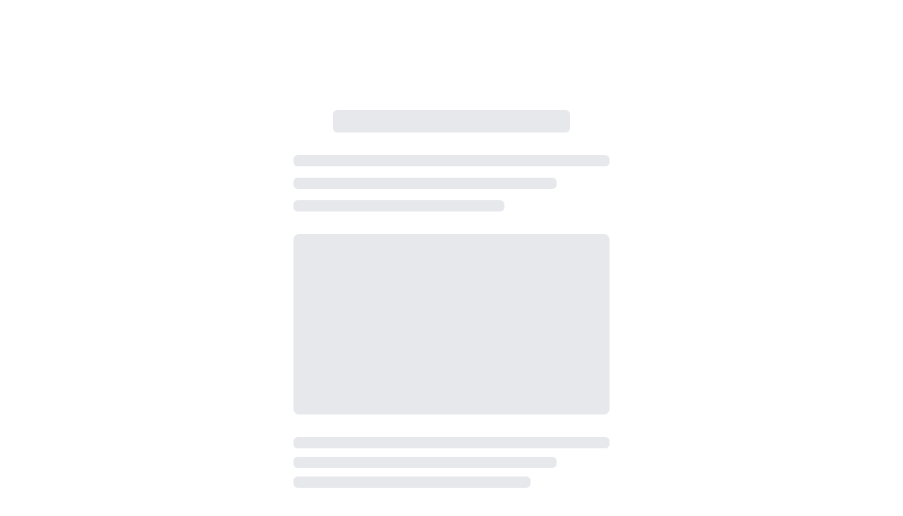

--- FILE ---
content_type: text/html; charset=utf-8
request_url: https://www.eatonrealty.com/buy/73814/4932-sandy-brook-cir
body_size: 14801
content:
<!DOCTYPE html><html lang="en"><head><script>(function(w,i,g){w[g]=w[g]||[];if(typeof w[g].push=='function')w[g].push(i)})
(window,'GTM-NBP8TSZ','google_tags_first_party');</script><script>(function(w,d,s,l){w[l]=w[l]||[];(function(){w[l].push(arguments);})('set', 'developer_id.dY2E1Nz', true);
		var f=d.getElementsByTagName(s)[0],
		j=d.createElement(s);j.async=true;j.src='/t5dz/';
		f.parentNode.insertBefore(j,f);
		})(window,document,'script','dataLayer');</script><meta charSet="utf-8"/><meta name="viewport" content="width=device-width, initial-scale=1"/><link rel="stylesheet" href="/_next/static/css/fe4bf062278a7cb5.css" data-precedence="next"/><link rel="stylesheet" href="/_next/static/css/f3b632b5fa2dfffb.css" data-precedence="next"/><link rel="stylesheet" href="/_next/static/css/9c98fd9f573be0db.css" data-precedence="next"/><link rel="stylesheet" href="/_next/static/css/7c07820ba5639cae.css" data-precedence="next"/><link rel="stylesheet" href="/_next/static/css/615412297b40ebaa.css" data-precedence="next"/><link rel="stylesheet" href="/_next/static/css/a3ae4f66ef7baf01.css" data-precedence="next"/><link rel="stylesheet" href="/_next/static/css/924bbf48e93dde28.css" data-precedence="next"/><link rel="stylesheet" href="/_next/static/css/eea6d2c4cff2b538.css" data-precedence="next"/><link rel="stylesheet" href="/_next/static/css/0a34463e38e54678.css" data-precedence="next"/><link rel="stylesheet" href="/_next/static/css/57eb939fd4517f93.css" data-precedence="next"/><link rel="preload" as="script" fetchPriority="low" href="/_next/static/chunks/webpack-8ab3b34eeffe861f.js"/><script src="/_next/static/chunks/4bd1b696-5341835c4f7e996b.js" async="" type="8f4fb30ea3b0998532e866ce-text/javascript"></script><script src="/_next/static/chunks/6381-0ce56f755b2feb67.js" async="" type="8f4fb30ea3b0998532e866ce-text/javascript"></script><script src="/_next/static/chunks/main-app-b9e8eb0b4f215338.js" async="" type="8f4fb30ea3b0998532e866ce-text/javascript"></script><script src="/_next/static/chunks/app/global-error-7410e9624a158093.js" async="" type="8f4fb30ea3b0998532e866ce-text/javascript"></script><script src="/_next/static/chunks/b49cf006-2ae666a3beeca360.js" async="" type="8f4fb30ea3b0998532e866ce-text/javascript"></script><script src="/_next/static/chunks/795d4814-1ad11e8d8af904e2.js" async="" type="8f4fb30ea3b0998532e866ce-text/javascript"></script><script src="/_next/static/chunks/53c13509-7861de0ed9465c7a.js" async="" type="8f4fb30ea3b0998532e866ce-text/javascript"></script><script src="/_next/static/chunks/8e1d74a4-66b6a40dcaff3bad.js" async="" type="8f4fb30ea3b0998532e866ce-text/javascript"></script><script src="/_next/static/chunks/66ec4792-c4704c77c72e13ae.js" async="" type="8f4fb30ea3b0998532e866ce-text/javascript"></script><script src="/_next/static/chunks/c16f53c3-ab39372c7e6ceea9.js" async="" type="8f4fb30ea3b0998532e866ce-text/javascript"></script><script src="/_next/static/chunks/9606-ef689af38f4016da.js" async="" type="8f4fb30ea3b0998532e866ce-text/javascript"></script><script src="/_next/static/chunks/1848-d97f6bc0d1ec31a5.js" async="" type="8f4fb30ea3b0998532e866ce-text/javascript"></script><script src="/_next/static/chunks/8173-af7f6caf0102724e.js" async="" type="8f4fb30ea3b0998532e866ce-text/javascript"></script><script src="/_next/static/chunks/5565-3d73e7c5796f2a13.js" async="" type="8f4fb30ea3b0998532e866ce-text/javascript"></script><script src="/_next/static/chunks/6934-12fd190f3713c9d4.js" async="" type="8f4fb30ea3b0998532e866ce-text/javascript"></script><script src="/_next/static/chunks/7134-a345ed1eee4d7dbb.js" async="" type="8f4fb30ea3b0998532e866ce-text/javascript"></script><script src="/_next/static/chunks/7661-d2e9dc4ea1da78c7.js" async="" type="8f4fb30ea3b0998532e866ce-text/javascript"></script><script src="/_next/static/chunks/8198-648c68b4a9c3c3be.js" async="" type="8f4fb30ea3b0998532e866ce-text/javascript"></script><script src="/_next/static/chunks/96-1edc8c39b9ff020e.js" async="" type="8f4fb30ea3b0998532e866ce-text/javascript"></script><script src="/_next/static/chunks/7328-4ef3a2e89cfefcd2.js" async="" type="8f4fb30ea3b0998532e866ce-text/javascript"></script><script src="/_next/static/chunks/2194-3ae03e0a29c14086.js" async="" type="8f4fb30ea3b0998532e866ce-text/javascript"></script><script src="/_next/static/chunks/9257-964dd3fe5b4b60f9.js" async="" type="8f4fb30ea3b0998532e866ce-text/javascript"></script><script src="/_next/static/chunks/832-140e7fd8beabf1b7.js" async="" type="8f4fb30ea3b0998532e866ce-text/javascript"></script><script src="/_next/static/chunks/8680-995475b6cbbb9fc5.js" async="" type="8f4fb30ea3b0998532e866ce-text/javascript"></script><script src="/_next/static/chunks/6148-65ecb0b8151b1848.js" async="" type="8f4fb30ea3b0998532e866ce-text/javascript"></script><script src="/_next/static/chunks/7196-b689fb83dd4ad840.js" async="" type="8f4fb30ea3b0998532e866ce-text/javascript"></script><script src="/_next/static/chunks/2184-d61a031f5856d116.js" async="" type="8f4fb30ea3b0998532e866ce-text/javascript"></script><script src="/_next/static/chunks/app/(content-pages-layout)/(listings-layout)/buy/%5Blist_id%5D/%5Blisting%5D/page-23602918fb2cdbd6.js" async="" type="8f4fb30ea3b0998532e866ce-text/javascript"></script><script src="/_next/static/chunks/app/(content-pages-layout)/(listings-layout)/layout-e06200f19b1626d9.js" async="" type="8f4fb30ea3b0998532e866ce-text/javascript"></script><script src="/_next/static/chunks/8762-6d93758c9adae9a2.js" async="" type="8f4fb30ea3b0998532e866ce-text/javascript"></script><script src="/_next/static/chunks/app/layout-57b536be86929482.js" async="" type="8f4fb30ea3b0998532e866ce-text/javascript"></script><script src="/_next/static/chunks/app/not-found-4bc817fba9178765.js" async="" type="8f4fb30ea3b0998532e866ce-text/javascript"></script><script src="/_next/static/chunks/app/forbidden-091484825bce7b2b.js" async="" type="8f4fb30ea3b0998532e866ce-text/javascript"></script><link rel="preload" href="https://www.googletagmanager.com/gtm.js?id=GTM-NBP8TSZ" as="script"/><link rel="preload" href="/scripts/flowbite.min.js" as="script"/><link rel="preload" href="/tailwind/fonts/lato/lato-regular.woff2" as="font" type="font/woff2" crossorigin=""/><link rel="preload" href="/tailwind/fonts/lato/lato-bold.woff2" as="font" type="font/woff2" crossorigin=""/><link rel="dns-prefetch" href="//www.googletagmanager.com"/><link rel="dns-prefetch" href="//www.google-analytics.com"/><link rel="dns-prefetch" href="//fonts.googleapis.com"/><link rel="dns-prefetch" href="//fonts.gstatic.com"/><title>Real Estate Simplified | Eaton Realty</title><meta name="description" content="Eaton Realty Real Estate Simplified MOVE CONFIDENTLY WITH LESS STRESS. Buy Sell Rent Manage Welcome How are you feeling today?"/><meta name="referrer" content="origin-when-cross-origin"/><meta name="robots" content="index, follow"/><meta name="googlebot" content="index, follow, noimageindex, max-video-preview:-1, max-image-preview:large, max-snippet:-1"/><link rel="canonical" href="https://www.eatonrealty.com"/><link rel="icon" href="/favicon.ico"/><style>
                        /* Critical above-the-fold styles */
                        body { font-family: 'Lato', system-ui, sans-serif; }
                        .font-raleway { font-family: 'Raleway', system-ui, sans-serif; }
                        /* Prevent layout shift for images */
                        img { height: auto; }
                    </style><meta name="robots" content="noindex"/><script src="/_next/static/chunks/polyfills-42372ed130431b0a.js" noModule="" type="8f4fb30ea3b0998532e866ce-text/javascript"></script></head><body><main class="mt-5 lg:mt-16"><!--$!--><template data-dgst="NEXT_HTTP_ERROR_FALLBACK;404"></template><div class="min-h-screen flex items-center justify-center"><div class="max-w-md w-full space-y-8 animate-pulse"><div class="h-8 bg-gray-200 rounded-md w-3/4 mx-auto"></div><div class="space-y-4"><div class="h-4 bg-gray-200 rounded-md"></div><div class="h-4 bg-gray-200 rounded-md w-5/6"></div><div class="h-4 bg-gray-200 rounded-md w-4/6"></div></div><div class="h-64 bg-gray-200 rounded-lg"></div><div class="space-y-3"><div class="h-4 bg-gray-200 rounded-md"></div><div class="h-4 bg-gray-200 rounded-md w-5/6"></div><div class="h-4 bg-gray-200 rounded-md w-3/4"></div></div></div></div><!--/$--></main><script src="/_next/static/chunks/webpack-8ab3b34eeffe861f.js" async="" type="8f4fb30ea3b0998532e866ce-text/javascript"></script><script type="8f4fb30ea3b0998532e866ce-text/javascript">(self.__next_f=self.__next_f||[]).push([0])</script><script type="8f4fb30ea3b0998532e866ce-text/javascript">self.__next_f.push([1,"1:\"$Sreact.fragment\"\n5:I[15244,[],\"\"]\n6:I[43866,[],\"\"]\n8:I[86213,[],\"OutletBoundary\"]\na:I[86213,[],\"MetadataBoundary\"]\nc:I[86213,[],\"ViewportBoundary\"]\ne:I[94788,[\"4219\",\"static/chunks/app/global-error-7410e9624a158093.js\"],\"default\"]\nf:I[53704,[\"1701\",\"static/chunks/b49cf006-2ae666a3beeca360.js\",\"5479\",\"static/chunks/795d4814-1ad11e8d8af904e2.js\",\"6446\",\"static/chunks/53c13509-7861de0ed9465c7a.js\",\"6711\",\"static/chunks/8e1d74a4-66b6a40dcaff3bad.js\",\"4777\",\"static/chunks/66ec4792-c4704c77c72e13ae.js\",\"2545\",\"static/chunks/c16f53c3-ab39372c7e6ceea9.js\",\"9606\",\"static/chunks/9606-ef689af38f4016da.js\",\"1848\",\"static/chunks/1848-d97f6bc0d1ec31a5.js\",\"8173\",\"static/chunks/8173-af7f6caf0102724e.js\",\"5565\",\"static/chunks/5565-3d73e7c5796f2a13.js\",\"6934\",\"static/chunks/6934-12fd190f3713c9d4.js\",\"7134\",\"static/chunks/7134-a345ed1eee4d7dbb.js\",\"7661\",\"static/chunks/7661-d2e9dc4ea1da78c7.js\",\"8198\",\"static/chunks/8198-648c68b4a9c3c3be.js\",\"96\",\"static/chunks/96-1edc8c39b9ff020e.js\",\"7328\",\"static/chunks/7328-4ef3a2e89cfefcd2.js\",\"2194\",\"static/chunks/2194-3ae03e0a29c14086.js\",\"9257\",\"static/chunks/9257-964dd3fe5b4b60f9.js\",\"832\",\"static/chunks/832-140e7fd8beabf1b7.js\",\"8680\",\"static/chunks/8680-995475b6cbbb9fc5.js\",\"6148\",\"static/chunks/6148-65ecb0b8151b1848.js\",\"7196\",\"static/chunks/7196-b689fb83dd4ad840.js\",\"2184\",\"static/chunks/2184-d61a031f5856d116.js\",\"7022\",\"static/chunks/app/(content-pages-layout)/(listings-layout)/buy/%5Blist_id%5D/%5Blisting%5D/page-23602918fb2cdbd6.js\"],\"\"]\n10:I[47021,[\"8173\",\"static/chunks/8173-af7f6caf0102724e.js\",\"832\",\"static/chunks/832-140e7fd8beabf1b7.js\",\"2030\",\"static/chunks/app/(content-pages-layout)/(listings-layout)/layout-e06200f19b1626d9.js\"],\"default\"]\n11:I[93234,[\"8173\",\"static/chunks/8173-af7f6caf0102724e.js\",\"6934\",\"static/chunks/6934-12fd190f3713c9d4.js\",\"7134\",\"static/chunks/7134-a345ed1eee4d7dbb.js\",\"8680\",\"static/chunks/8680-995475b6cbbb9fc5.js\",\"8762\",\"static/chunks/8762-6d93758c9adae9a2.js\",\"7177\",\"static/chunks/app/layout-57b536be86929482.js\"],\"default\"]\n12:I[80096,[\"8173\","])</script><script type="8f4fb30ea3b0998532e866ce-text/javascript">self.__next_f.push([1,"\"static/chunks/8173-af7f6caf0102724e.js\",\"6934\",\"static/chunks/6934-12fd190f3713c9d4.js\",\"7134\",\"static/chunks/7134-a345ed1eee4d7dbb.js\",\"8680\",\"static/chunks/8680-995475b6cbbb9fc5.js\",\"8762\",\"static/chunks/8762-6d93758c9adae9a2.js\",\"7177\",\"static/chunks/app/layout-57b536be86929482.js\"],\"GoogleTagManager\"]\n14:I[46967,[\"8173\",\"static/chunks/8173-af7f6caf0102724e.js\",\"6934\",\"static/chunks/6934-12fd190f3713c9d4.js\",\"7134\",\"static/chunks/7134-a345ed1eee4d7dbb.js\",\"8680\",\"static/chunks/8680-995475b6cbbb9fc5.js\",\"8762\",\"static/chunks/8762-6d93758c9adae9a2.js\",\"7177\",\"static/chunks/app/layout-57b536be86929482.js\"],\"default\"]\n15:I[88111,[\"8173\",\"static/chunks/8173-af7f6caf0102724e.js\",\"6934\",\"static/chunks/6934-12fd190f3713c9d4.js\",\"7134\",\"static/chunks/7134-a345ed1eee4d7dbb.js\",\"8680\",\"static/chunks/8680-995475b6cbbb9fc5.js\",\"8762\",\"static/chunks/8762-6d93758c9adae9a2.js\",\"7177\",\"static/chunks/app/layout-57b536be86929482.js\"],\"HeaderStateProvider\"]\n16:I[11790,[\"8173\",\"static/chunks/8173-af7f6caf0102724e.js\",\"6934\",\"static/chunks/6934-12fd190f3713c9d4.js\",\"7134\",\"static/chunks/7134-a345ed1eee4d7dbb.js\",\"8680\",\"static/chunks/8680-995475b6cbbb9fc5.js\",\"8762\",\"static/chunks/8762-6d93758c9adae9a2.js\",\"7177\",\"static/chunks/app/layout-57b536be86929482.js\"],\"default\"]\n17:I[85408,[\"8173\",\"static/chunks/8173-af7f6caf0102724e.js\",\"7134\",\"static/chunks/7134-a345ed1eee4d7dbb.js\",\"8680\",\"static/chunks/8680-995475b6cbbb9fc5.js\",\"4345\",\"static/chunks/app/not-found-4bc817fba9178765.js\"],\"default\"]\n18:I[83455,[\"8173\",\"static/chunks/8173-af7f6caf0102724e.js\",\"9114\",\"static/chunks/app/forbidden-091484825bce7b2b.js\"],\"default\"]\n:HL[\"/_next/static/css/fe4bf062278a7cb5.css\",\"style\"]\n:HL[\"/_next/static/css/f3b632b5fa2dfffb.css\",\"style\"]\n:HL[\"/_next/static/css/9c98fd9f573be0db.css\",\"style\"]\n:HL[\"/_next/static/css/7c07820ba5639cae.css\",\"style\"]\n:HL[\"/_next/static/css/615412297b40ebaa.css\",\"style\"]\n:HL[\"/_next/static/css/a3ae4f66ef7baf01.css\",\"style\"]\n:HL[\"/_next/static/css/924bbf48e93dde28.css\",\"style\"]\n:HL[\"/_next/static/css/eea6d2c4cff2b538.cs"])</script><script type="8f4fb30ea3b0998532e866ce-text/javascript">self.__next_f.push([1,"s\",\"style\"]\n:HL[\"/_next/static/css/0a34463e38e54678.css\",\"style\"]\n:HL[\"/_next/static/css/57eb939fd4517f93.css\",\"style\"]\n"])</script><script type="8f4fb30ea3b0998532e866ce-text/javascript">self.__next_f.push([1,"0:{\"P\":null,\"b\":\"9IDc0SCsgZdSXKhDIKdKt\",\"p\":\"\",\"c\":[\"\",\"buy\",\"73814\",\"4932-sandy-brook-cir\"],\"i\":false,\"f\":[[[\"\",{\"children\":[\"(content-pages-layout)\",{\"children\":[\"(listings-layout)\",{\"children\":[\"buy\",{\"children\":[[\"list_id\",\"73814\",\"d\"],{\"children\":[[\"listing\",\"4932-sandy-brook-cir\",\"d\"],{\"children\":[\"__PAGE__\",{}]}]}]}]}]}]},\"$undefined\",\"$undefined\",true],[\"\",[\"$\",\"$1\",\"c\",{\"children\":[[[\"$\",\"link\",\"0\",{\"rel\":\"stylesheet\",\"href\":\"/_next/static/css/fe4bf062278a7cb5.css\",\"precedence\":\"next\",\"crossOrigin\":\"$undefined\",\"nonce\":\"$undefined\"}],[\"$\",\"link\",\"1\",{\"rel\":\"stylesheet\",\"href\":\"/_next/static/css/f3b632b5fa2dfffb.css\",\"precedence\":\"next\",\"crossOrigin\":\"$undefined\",\"nonce\":\"$undefined\"}],[\"$\",\"link\",\"2\",{\"rel\":\"stylesheet\",\"href\":\"/_next/static/css/9c98fd9f573be0db.css\",\"precedence\":\"next\",\"crossOrigin\":\"$undefined\",\"nonce\":\"$undefined\"}],[\"$\",\"link\",\"3\",{\"rel\":\"stylesheet\",\"href\":\"/_next/static/css/7c07820ba5639cae.css\",\"precedence\":\"next\",\"crossOrigin\":\"$undefined\",\"nonce\":\"$undefined\"}],[\"$\",\"link\",\"4\",{\"rel\":\"stylesheet\",\"href\":\"/_next/static/css/615412297b40ebaa.css\",\"precedence\":\"next\",\"crossOrigin\":\"$undefined\",\"nonce\":\"$undefined\"}]],\"$L2\"]}],{\"children\":[\"(content-pages-layout)\",[\"$\",\"$1\",\"c\",{\"children\":[null,\"$L3\"]}],{\"children\":[\"(listings-layout)\",[\"$\",\"$1\",\"c\",{\"children\":[[[\"$\",\"link\",\"0\",{\"rel\":\"stylesheet\",\"href\":\"/_next/static/css/a3ae4f66ef7baf01.css\",\"precedence\":\"next\",\"crossOrigin\":\"$undefined\",\"nonce\":\"$undefined\"}]],\"$L4\"]}],{\"children\":[\"buy\",[\"$\",\"$1\",\"c\",{\"children\":[null,[\"$\",\"$L5\",null,{\"parallelRouterKey\":\"children\",\"segmentPath\":[\"children\",\"(content-pages-layout)\",\"children\",\"(listings-layout)\",\"children\",\"buy\",\"children\"],\"error\":\"$undefined\",\"errorStyles\":\"$undefined\",\"errorScripts\":\"$undefined\",\"template\":[\"$\",\"$L6\",null,{}],\"templateStyles\":\"$undefined\",\"templateScripts\":\"$undefined\",\"notFound\":\"$undefined\",\"forbidden\":\"$undefined\",\"unauthorized\":\"$undefined\"}]]}],{\"children\":[[\"list_id\",\"73814\",\"d\"],[\"$\",\"$1\",\"c\",{\"children\":[null,[\"$\",\"$L5\",null,{\"parallelRouterKey\":\"children\",\"segmentPath\":[\"children\",\"(content-pages-layout)\",\"children\",\"(listings-layout)\",\"children\",\"buy\",\"children\",\"$0:f:0:1:2:children:2:children:2:children:2:children:0\",\"children\"],\"error\":\"$undefined\",\"errorStyles\":\"$undefined\",\"errorScripts\":\"$undefined\",\"template\":[\"$\",\"$L6\",null,{}],\"templateStyles\":\"$undefined\",\"templateScripts\":\"$undefined\",\"notFound\":\"$undefined\",\"forbidden\":\"$undefined\",\"unauthorized\":\"$undefined\"}]]}],{\"children\":[[\"listing\",\"4932-sandy-brook-cir\",\"d\"],[\"$\",\"$1\",\"c\",{\"children\":[null,[\"$\",\"$L5\",null,{\"parallelRouterKey\":\"children\",\"segmentPath\":[\"children\",\"(content-pages-layout)\",\"children\",\"(listings-layout)\",\"children\",\"buy\",\"children\",\"$0:f:0:1:2:children:2:children:2:children:2:children:0\",\"children\",\"$0:f:0:1:2:children:2:children:2:children:2:children:2:children:0\",\"children\"],\"error\":\"$undefined\",\"errorStyles\":\"$undefined\",\"errorScripts\":\"$undefined\",\"template\":[\"$\",\"$L6\",null,{}],\"templateStyles\":\"$undefined\",\"templateScripts\":\"$undefined\",\"notFound\":\"$undefined\",\"forbidden\":\"$undefined\",\"unauthorized\":\"$undefined\"}]]}],{\"children\":[\"__PAGE__\",[\"$\",\"$1\",\"c\",{\"children\":[\"$L7\",[[\"$\",\"link\",\"0\",{\"rel\":\"stylesheet\",\"href\":\"/_next/static/css/924bbf48e93dde28.css\",\"precedence\":\"next\",\"crossOrigin\":\"$undefined\",\"nonce\":\"$undefined\"}],[\"$\",\"link\",\"1\",{\"rel\":\"stylesheet\",\"href\":\"/_next/static/css/eea6d2c4cff2b538.css\",\"precedence\":\"next\",\"crossOrigin\":\"$undefined\",\"nonce\":\"$undefined\"}],[\"$\",\"link\",\"2\",{\"rel\":\"stylesheet\",\"href\":\"/_next/static/css/0a34463e38e54678.css\",\"precedence\":\"next\",\"crossOrigin\":\"$undefined\",\"nonce\":\"$undefined\"}],[\"$\",\"link\",\"3\",{\"rel\":\"stylesheet\",\"href\":\"/_next/static/css/57eb939fd4517f93.css\",\"precedence\":\"next\",\"crossOrigin\":\"$undefined\",\"nonce\":\"$undefined\"}]],[\"$\",\"$L8\",null,{\"children\":\"$L9\"}]]}],{},null,false]},null,false]},null,false]},null,false]},null,false]},null,false]},[[\"$\",\"div\",\"l\",{\"className\":\"min-h-screen flex items-center justify-center\",\"children\":[\"$\",\"div\",null,{\"className\":\"max-w-md w-full space-y-8 animate-pulse\",\"children\":[[\"$\",\"div\",null,{\"className\":\"h-8 bg-gray-200 rounded-md w-3/4 mx-auto\"}],[\"$\",\"div\",null,{\"className\":\"space-y-4\",\"children\":[[\"$\",\"div\",null,{\"className\":\"h-4 bg-gray-200 rounded-md\"}],[\"$\",\"div\",null,{\"className\":\"h-4 bg-gray-200 rounded-md w-5/6\"}],[\"$\",\"div\",null,{\"className\":\"h-4 bg-gray-200 rounded-md w-4/6\"}]]}],[\"$\",\"div\",null,{\"className\":\"h-64 bg-gray-200 rounded-lg\"}],[\"$\",\"div\",null,{\"className\":\"space-y-3\",\"children\":[[\"$\",\"div\",null,{\"className\":\"h-4 bg-gray-200 rounded-md\"}],[\"$\",\"div\",null,{\"className\":\"h-4 bg-gray-200 rounded-md w-5/6\"}],[\"$\",\"div\",null,{\"className\":\"h-4 bg-gray-200 rounded-md w-3/4\"}]]}]]}]}],[],[]],false],[\"$\",\"$1\",\"h\",{\"children\":[null,[\"$\",\"$1\",\"3mg9A-VZ3_39io_588dwQ\",{\"children\":[[\"$\",\"$La\",null,{\"children\":\"$Lb\"}],[\"$\",\"$Lc\",null,{\"children\":\"$Ld\"}],null]}]]}],false]],\"m\":\"$undefined\",\"G\":[\"$e\",[]],\"s\":false,\"S\":false}\n"])</script><script type="8f4fb30ea3b0998532e866ce-text/javascript">self.__next_f.push([1,"3:[\"$\",\"div\",null,{\"className\":\"mx-auto w-full max-w-screen-hd px-4 sm:px-8\",\"children\":[\"$\",\"article\",null,{\"className\":\"content-pages-layout w-full\",\"children\":[\"$\",\"$L5\",null,{\"parallelRouterKey\":\"children\",\"segmentPath\":[\"children\",\"(content-pages-layout)\",\"children\"],\"error\":\"$undefined\",\"errorStyles\":\"$undefined\",\"errorScripts\":\"$undefined\",\"template\":[\"$\",\"$L6\",null,{}],\"templateStyles\":\"$undefined\",\"templateScripts\":\"$undefined\",\"notFound\":\"$undefined\",\"forbidden\":\"$undefined\",\"unauthorized\":[[],[[\"$\",\"title\",null,{\"children\":\"401: You're not authorized to access this page.\"}],[\"$\",\"div\",null,{\"style\":{\"fontFamily\":\"system-ui,\\\"Segoe UI\\\",Roboto,Helvetica,Arial,sans-serif,\\\"Apple Color Emoji\\\",\\\"Segoe UI Emoji\\\"\",\"height\":\"100vh\",\"textAlign\":\"center\",\"display\":\"flex\",\"flexDirection\":\"column\",\"alignItems\":\"center\",\"justifyContent\":\"center\"},\"children\":[\"$\",\"div\",null,{\"children\":[[\"$\",\"style\",null,{\"dangerouslySetInnerHTML\":{\"__html\":\"body{color:#000;background:#fff;margin:0}.next-error-h1{border-right:1px solid rgba(0,0,0,.3)}@media (prefers-color-scheme:dark){body{color:#fff;background:#000}.next-error-h1{border-right:1px solid rgba(255,255,255,.3)}}\"}}],[\"$\",\"h1\",null,{\"className\":\"next-error-h1\",\"style\":{\"display\":\"inline-block\",\"margin\":\"0 20px 0 0\",\"padding\":\"0 23px 0 0\",\"fontSize\":24,\"fontWeight\":500,\"verticalAlign\":\"top\",\"lineHeight\":\"49px\"},\"children\":401}],[\"$\",\"div\",null,{\"style\":{\"display\":\"inline-block\"},\"children\":[\"$\",\"h2\",null,{\"style\":{\"fontSize\":14,\"fontWeight\":400,\"lineHeight\":\"49px\",\"margin\":0},\"children\":\"You're not authorized to access this page.\"}]}]]}]}]]]}]}]}]\n4:[\"$\",\"div\",null,{\"className\":\"content-listings-layout listings_listwrap__PRQt2\",\"children\":[[\"$\",\"$Lf\",null,{\"src\":\"/scripts/flowbite.min.js\",\"strategy\":\"afterInteractive\"}],[\"$\",\"$L10\",null,{}],[\"$\",\"$L5\",null,{\"parallelRouterKey\":\"children\",\"segmentPath\":[\"children\",\"(content-pages-layout)\",\"children\",\"(listings-layout)\",\"children\"],\"error\":\"$undefined\",\"errorStyles\":\"$undefined\",\"errorScripts\":\"$undefined\",\"template\":[\""])</script><script type="8f4fb30ea3b0998532e866ce-text/javascript">self.__next_f.push([1,"$\",\"$L6\",null,{}],\"templateStyles\":\"$undefined\",\"templateScripts\":\"$undefined\",\"notFound\":\"$undefined\",\"forbidden\":\"$undefined\",\"unauthorized\":\"$undefined\"}]]}]\n13:T505,{\"@context\":\"http://schema.org\",\"@type\":\"LocalBusiness\",\"name\":\"Eaton Realty\",\"url\":\"https://www.eatonrealty.com/\",\"logo\":\"https://www.eatonrealty.com/assets/eaton-realty.svg\",\"description\":\"Eaton Realty is a Full-Service Real Estate Brokerage serving FishHawk, Valrico, Riverview, Brandon, and Apollo Beach -- all of Southeastern Hillsborough County. Expert guidance for Selling, Buying, and Managing Real Estate.\",\"address\":{\"@type\":\"PostalAddress\",\"streetAddress\":\"14012 Spector Road\",\"addressLocality\":\"Lithia\",\"addressRegion\":\"FL\",\"postalCode\":\"33547-4327\",\"addressCountry\":\"US\"},\"geo\":{\"@type\":\"GeoCoordinates\",\"latitude\":\"27.852891\",\"longitude\":\"-82.254974\"},\"hasMap\":\"https://www.google.com/maps/place/Eaton+Realty+%7C+Local+Realtors+%26+Property+Management/@27.8526997,-82.2543868,18.7z/data=!4m15!1m8!3m7!1s0x88c2d2fedb382099:0xc92d4d3939e4ae9a!2s14012+Spector+Rd,+Lithia,+FL+33547!3b1!8m2!3d27.8528442!4d-82.2549772!16s%2Fg%2F11sn0037h0!3m5!1s0x88c2d32b2fe8204d:0x8b5524b6b5ef162e!8m2!3d27.8528457!4d-82.254998!16s%2Fg%2F1tgdpbl1?entry=ttu\u0026g_ep=EgoyMDI1MDQwMi4xIKXMDSoASAFQAw%3D%3D\",\"openingHours\":\"Mo, Tu, We, Th, Fr 9:00am-5:00pm\",\"priceRange\":\"$$$\",\"telephone\":\"+1(813)945-9860\",\"contactPoint\":{\"@type\":\"ContactPoint\",\"contactType\":\"Sales\",\"telephone\":\"+1(813)669-2433\"}}"])</script><script type="8f4fb30ea3b0998532e866ce-text/javascript">self.__next_f.push([1,"2:[\"$\",\"html\",null,{\"lang\":\"en\",\"className\":\"$undefined\",\"children\":[[\"$\",\"$L11\",null,{}],[\"$\",\"head\",null,{\"children\":[[\"$\",\"link\",null,{\"rel\":\"preload\",\"href\":\"/tailwind/fonts/lato/lato-regular.woff2\",\"as\":\"font\",\"type\":\"font/woff2\",\"crossOrigin\":\"\"}],[\"$\",\"link\",null,{\"rel\":\"preload\",\"href\":\"/tailwind/fonts/lato/lato-bold.woff2\",\"as\":\"font\",\"type\":\"font/woff2\",\"crossOrigin\":\"\"}],[\"$\",\"link\",null,{\"rel\":\"dns-prefetch\",\"href\":\"//www.googletagmanager.com\"}],[\"$\",\"link\",null,{\"rel\":\"dns-prefetch\",\"href\":\"//www.google-analytics.com\"}],[\"$\",\"link\",null,{\"rel\":\"dns-prefetch\",\"href\":\"//fonts.googleapis.com\"}],[\"$\",\"link\",null,{\"rel\":\"dns-prefetch\",\"href\":\"//fonts.gstatic.com\"}],[\"$\",\"style\",null,{\"dangerouslySetInnerHTML\":{\"__html\":\"\\n                        /* Critical above-the-fold styles */\\n                        body { font-family: 'Lato', system-ui, sans-serif; }\\n                        .font-raleway { font-family: 'Raleway', system-ui, sans-serif; }\\n                        /* Prevent layout shift for images */\\n                        img { height: auto; }\\n                    \"}}]]}],[\"$\",\"$L12\",null,{\"gtmId\":\"GTM-NBP8TSZ\"}],[\"$\",\"body\",null,{\"children\":[[\"$\",\"$Lf\",\"org-schema-json\",{\"type\":\"application/ld+json\",\"id\":\"org-schema-json\",\"strategy\":\"afterInteractive\",\"dangerouslySetInnerHTML\":{\"__html\":\"$13\"}}],[\"$\",\"$L14\",null,{}],[\"$\",\"$L15\",null,{\"children\":[\"$\",\"$L16\",null,{\"menuMain\":{\"items\":[{\"type\":\"menu_link_content--menu_link_content\",\"id\":\"menu_link_content:00aac9c6-bfa3-4e5c-9442-24041ea3ada7\",\"description\":null,\"enabled\":true,\"expanded\":true,\"menu_name\":\"header\",\"meta\":{\"entity_id\":\"1\"},\"options\":{\"query\":[]},\"parent\":\"\",\"provider\":\"menu_link_content\",\"route\":{\"name\":\"entity.node.canonical\",\"parameters\":{\"node\":\"17070\"}},\"title\":\"Buy\",\"url\":\"/buy\",\"weight\":-50,\"langcode\":\"en\",\"metatag\":[{\"tag\":\"meta\",\"attributes\":{\"name\":\"title\",\"content\":\"| Eaton Realty\"}},{\"tag\":\"meta\",\"attributes\":{\"name\":\"description\",\"content\":\"Eaton Realty is a Full-Service Real Estate Brokerage serving FishHawk, Valrico, Riverview, Brandon, and Apollo Beach -- all of Southeastern Hillsborough County. Expert guidance for Selling, Buying\"}},{\"tag\":\"meta\",\"attributes\":{\"name\":\"abstract\",\"content\":\"Eaton Realty is a Full-Service Real Estate Brokerage serving FishHawk, Valrico, Riverview, Brandon, and Apollo Beach -- all of Southeastern Hillsborough County. Expert guidance for Selling, Buying\"}},{\"tag\":\"meta\",\"attributes\":{\"name\":\"keywords\",\"content\":\"eaton realty, for sale, for rent, buy real estate, sell real estate, real estate, rental properties, Florida, Tampa\"}},{\"tag\":\"link\",\"attributes\":{\"rel\":\"canonical\",\"href\":\"https://www.eatonrealty.com/jsonapi/menu_items/header\"}},{\"tag\":\"link\",\"attributes\":{\"rel\":\"shortlink\",\"href\":\"https://www.eatonrealty.com/jsonapi/menu_items/header\"}},{\"tag\":\"link\",\"attributes\":{\"rel\":\"icon\",\"href\":\"/favicon.ico\"}},{\"tag\":\"link\",\"attributes\":{\"rel\":\"mask-icon\",\"href\":\"/safari-pinned-tab.svg\",\"color\":\"#00245d\"}},{\"tag\":\"link\",\"attributes\":{\"rel\":\"icon\",\"sizes\":\"16x16\",\"href\":\"/favicon-16x16.png\"}},{\"tag\":\"link\",\"attributes\":{\"rel\":\"icon\",\"sizes\":\"32x32\",\"href\":\"/favicon-32x32.png\"}},{\"tag\":\"link\",\"attributes\":{\"rel\":\"apple-touch-icon\",\"sizes\":\"180x180\",\"href\":\"/apple-touch-icon.png\"}},{\"tag\":\"link\",\"attributes\":{\"rel\":\"apple-touch-icon-precomposed\",\"sizes\":\"180x180\",\"href\":\"/apple-touch-icon-precomposed.png\"}},{\"tag\":\"meta\",\"attributes\":{\"property\":\"og:site_name\",\"content\":\"Eaton Realty\"}},{\"tag\":\"meta\",\"attributes\":{\"property\":\"og:url\",\"content\":\"https://www.eatonrealty.com/jsonapi/menu_items/header\"}},{\"tag\":\"meta\",\"attributes\":{\"property\":\"og:description\",\"content\":\"Eaton Realty is a Full-Service Real Estate Brokerage serving FishHawk, Valrico, Riverview, Brandon, and Apollo Beach -- all of Southeastern Hillsborough County. Expert guidance for Selling, Buying\"}},{\"tag\":\"meta\",\"attributes\":{\"property\":\"place:location:latitude\",\"content\":\"27.85301942888088\"}},{\"tag\":\"meta\",\"attributes\":{\"property\":\"place:location:longitude\",\"content\":\"-82.25498942459828\"}},{\"tag\":\"meta\",\"attributes\":{\"property\":\"og:street_address\",\"content\":\"14012 Spector Rd\"}},{\"tag\":\"meta\",\"attributes\":{\"property\":\"og:locality\",\"content\":\"Lithia\"}},{\"tag\":\"meta\",\"attributes\":{\"property\":\"og:postal_code\",\"content\":\"33547\"}},{\"tag\":\"meta\",\"attributes\":{\"property\":\"og:country_name\",\"content\":\"United States\"}},{\"tag\":\"meta\",\"attributes\":{\"property\":\"og:email\",\"content\":\"info@eatonrealty.com\"}},{\"tag\":\"meta\",\"attributes\":{\"property\":\"og:phone_number\",\"content\":\"1-813-672-8022\"}},{\"tag\":\"meta\",\"attributes\":{\"name\":\"viewport\",\"content\":\"width=device-width, minimum-scale=1, initial-scale=1\"}},{\"tag\":\"link\",\"attributes\":{\"rel\":\"manifest\",\"href\":\"/site.webmanifest\",\"crossorigin\":\"use-credentials\"}},{\"tag\":\"meta\",\"attributes\":{\"http-equiv\":\"x-ua-compatible\",\"content\":\"IE=edge\"}}]},{\"type\":\"menu_link_content--menu_link_content\",\"id\":\"menu_link_content:385262e8-4dc8-4f96-a0da-ef4f59060c17\",\"description\":null,\"enabled\":true,\"expanded\":false,\"menu_name\":\"header\",\"meta\":{\"entity_id\":\"46\"},\"options\":{\"query\":[]},\"parent\":\"menu_link_content:00aac9c6-bfa3-4e5c-9442-24041ea3ada7\",\"provider\":\"menu_link_content\",\"route\":{\"name\":\"entity.node.canonical\",\"parameters\":{\"node\":\"17070\"}},\"title\":\"Buy a Home with Us\",\"url\":\"/buy\",\"weight\":-77,\"langcode\":\"en\",\"metatag\":[{\"tag\":\"meta\",\"attributes\":{\"name\":\"title\",\"content\":\"| Eaton Realty\"}},{\"tag\":\"meta\",\"attributes\":{\"name\":\"description\",\"content\":\"Eaton Realty is a Full-Service Real Estate Brokerage serving FishHawk, Valrico, Riverview, Brandon, and Apollo Beach -- all of Southeastern Hillsborough County. Expert guidance for Selling, Buying\"}},{\"tag\":\"meta\",\"attributes\":{\"name\":\"abstract\",\"content\":\"Eaton Realty is a Full-Service Real Estate Brokerage serving FishHawk, Valrico, Riverview, Brandon, and Apollo Beach -- all of Southeastern Hillsborough County. Expert guidance for Selling, Buying\"}},{\"tag\":\"meta\",\"attributes\":{\"name\":\"keywords\",\"content\":\"eaton realty, for sale, for rent, buy real estate, sell real estate, real estate, rental properties, Florida, Tampa\"}},{\"tag\":\"link\",\"attributes\":{\"rel\":\"canonical\",\"href\":\"https://www.eatonrealty.com/jsonapi/menu_items/header\"}},{\"tag\":\"link\",\"attributes\":{\"rel\":\"shortlink\",\"href\":\"https://www.eatonrealty.com/jsonapi/menu_items/header\"}},{\"tag\":\"link\",\"attributes\":{\"rel\":\"icon\",\"href\":\"/favicon.ico\"}},{\"tag\":\"link\",\"attributes\":{\"rel\":\"mask-icon\",\"href\":\"/safari-pinned-tab.svg\",\"color\":\"#00245d\"}},{\"tag\":\"link\",\"attributes\":{\"rel\":\"icon\",\"sizes\":\"16x16\",\"href\":\"/favicon-16x16.png\"}},{\"tag\":\"link\",\"attributes\":{\"rel\":\"icon\",\"sizes\":\"32x32\",\"href\":\"/favicon-32x32.png\"}},{\"tag\":\"link\",\"attributes\":{\"rel\":\"apple-touch-icon\",\"sizes\":\"180x180\",\"href\":\"/apple-touch-icon.png\"}},{\"tag\":\"link\",\"attributes\":{\"rel\":\"apple-touch-icon-precomposed\",\"sizes\":\"180x180\",\"href\":\"/apple-touch-icon-precomposed.png\"}},{\"tag\":\"meta\",\"attributes\":{\"property\":\"og:site_name\",\"content\":\"Eaton Realty\"}},{\"tag\":\"meta\",\"attributes\":{\"property\":\"og:url\",\"content\":\"https://www.eatonrealty.com/jsonapi/menu_items/header\"}},{\"tag\":\"meta\",\"attributes\":{\"property\":\"og:description\",\"content\":\"Eaton Realty is a Full-Service Real Estate Brokerage serving FishHawk, Valrico, Riverview, Brandon, and Apollo Beach -- all of Southeastern Hillsborough County. Expert guidance for Selling, Buying\"}},{\"tag\":\"meta\",\"attributes\":{\"property\":\"place:location:latitude\",\"content\":\"27.85301942888088\"}},{\"tag\":\"meta\",\"attributes\":{\"property\":\"place:location:longitude\",\"content\":\"-82.25498942459828\"}},{\"tag\":\"meta\",\"attributes\":{\"property\":\"og:street_address\",\"content\":\"14012 Spector Rd\"}},{\"tag\":\"meta\",\"attributes\":{\"property\":\"og:locality\",\"content\":\"Lithia\"}},{\"tag\":\"meta\",\"attributes\":{\"property\":\"og:postal_code\",\"content\":\"33547\"}},{\"tag\":\"meta\",\"attributes\":{\"property\":\"og:country_name\",\"content\":\"United States\"}},{\"tag\":\"meta\",\"attributes\":{\"property\":\"og:email\",\"content\":\"info@eatonrealty.com\"}},{\"tag\":\"meta\",\"attributes\":{\"property\":\"og:phone_number\",\"content\":\"1-813-672-8022\"}},{\"tag\":\"meta\",\"attributes\":{\"name\":\"viewport\",\"content\":\"width=device-width, minimum-scale=1, initial-scale=1\"}},{\"tag\":\"link\",\"attributes\":{\"rel\":\"manifest\",\"href\":\"/site.webmanifest\",\"crossorigin\":\"use-credentials\"}},{\"tag\":\"meta\",\"attributes\":{\"http-equiv\":\"x-ua-compatible\",\"content\":\"IE=edge\"}}]},{\"type\":\"menu_link_content--menu_link_content\",\"id\":\"menu_link_content:c111c2de-081c-4594-8a5b-becc5dc29212\",\"description\":null,\"enabled\":true,\"expanded\":false,\"menu_name\":\"header\",\"meta\":{\"entity_id\":\"5\"},\"options\":{\"query\":[]},\"parent\":\"menu_link_content:00aac9c6-bfa3-4e5c-9442-24041ea3ada7\",\"provider\":\"menu_link_content\",\"route\":{\"name\":\"entity.node.canonical\",\"parameters\":{\"node\":\"25289\"}},\"title\":\"Explore Homes for Sale\",\"url\":\"/buy/homes-for-sale\",\"weight\":-76,\"langcode\":\"en\",\"metatag\":[{\"tag\":\"meta\",\"attributes\":{\"name\":\"title\",\"content\":\"| Eaton Realty\"}},{\"tag\":\"meta\",\"attributes\":{\"name\":\"description\",\"content\":\"Eaton Realty is a Full-Service Real Estate Brokerage serving FishHawk, Valrico, Riverview, Brandon, and Apollo Beach -- all of Southeastern Hillsborough County. Expert guidance for Selling, Buying\"}},{\"tag\":\"meta\",\"attributes\":{\"name\":\"abstract\",\"content\":\"Eaton Realty is a Full-Service Real Estate Brokerage serving FishHawk, Valrico, Riverview, Brandon, and Apollo Beach -- all of Southeastern Hillsborough County. Expert guidance for Selling, Buying\"}},{\"tag\":\"meta\",\"attributes\":{\"name\":\"keywords\",\"content\":\"eaton realty, for sale, for rent, buy real estate, sell real estate, real estate, rental properties, Florida, Tampa\"}},{\"tag\":\"link\",\"attributes\":{\"rel\":\"canonical\",\"href\":\"https://www.eatonrealty.com/jsonapi/menu_items/header\"}},{\"tag\":\"link\",\"attributes\":{\"rel\":\"shortlink\",\"href\":\"https://www.eatonrealty.com/jsonapi/menu_items/header\"}},{\"tag\":\"link\",\"attributes\":{\"rel\":\"icon\",\"href\":\"/favicon.ico\"}},{\"tag\":\"link\",\"attributes\":{\"rel\":\"mask-icon\",\"href\":\"/safari-pinned-tab.svg\",\"color\":\"#00245d\"}},{\"tag\":\"link\",\"attributes\":{\"rel\":\"icon\",\"sizes\":\"16x16\",\"href\":\"/favicon-16x16.png\"}},{\"tag\":\"link\",\"attributes\":{\"rel\":\"icon\",\"sizes\":\"32x32\",\"href\":\"/favicon-32x32.png\"}},{\"tag\":\"link\",\"attributes\":{\"rel\":\"apple-touch-icon\",\"sizes\":\"180x180\",\"href\":\"/apple-touch-icon.png\"}},{\"tag\":\"link\",\"attributes\":{\"rel\":\"apple-touch-icon-precomposed\",\"sizes\":\"180x180\",\"href\":\"/apple-touch-icon-precomposed.png\"}},{\"tag\":\"meta\",\"attributes\":{\"property\":\"og:site_name\",\"content\":\"Eaton Realty\"}},{\"tag\":\"meta\",\"attributes\":{\"property\":\"og:url\",\"content\":\"https://www.eatonrealty.com/jsonapi/menu_items/header\"}},{\"tag\":\"meta\",\"attributes\":{\"property\":\"og:description\",\"content\":\"Eaton Realty is a Full-Service Real Estate Brokerage serving FishHawk, Valrico, Riverview, Brandon, and Apollo Beach -- all of Southeastern Hillsborough County. Expert guidance for Selling, Buying\"}},{\"tag\":\"meta\",\"attributes\":{\"property\":\"place:location:latitude\",\"content\":\"27.85301942888088\"}},{\"tag\":\"meta\",\"attributes\":{\"property\":\"place:location:longitude\",\"content\":\"-82.25498942459828\"}},{\"tag\":\"meta\",\"attributes\":{\"property\":\"og:street_address\",\"content\":\"14012 Spector Rd\"}},{\"tag\":\"meta\",\"attributes\":{\"property\":\"og:locality\",\"content\":\"Lithia\"}},{\"tag\":\"meta\",\"attributes\":{\"property\":\"og:postal_code\",\"content\":\"33547\"}},{\"tag\":\"meta\",\"attributes\":{\"property\":\"og:country_name\",\"content\":\"United States\"}},{\"tag\":\"meta\",\"attributes\":{\"property\":\"og:email\",\"content\":\"info@eatonrealty.com\"}},{\"tag\":\"meta\",\"attributes\":{\"property\":\"og:phone_number\",\"content\":\"1-813-672-8022\"}},{\"tag\":\"meta\",\"attributes\":{\"name\":\"viewport\",\"content\":\"width=device-width, minimum-scale=1, initial-scale=1\"}},{\"tag\":\"link\",\"attributes\":{\"rel\":\"manifest\",\"href\":\"/site.webmanifest\",\"crossorigin\":\"use-credentials\"}},{\"tag\":\"meta\",\"attributes\":{\"http-equiv\":\"x-ua-compatible\",\"content\":\"IE=edge\"}}]},{\"type\":\"menu_link_content--menu_link_content\",\"id\":\"menu_link_content:a05ddf8e-3096-4e67-a186-a97e02d75576\",\"description\":null,\"enabled\":true,\"expanded\":false,\"menu_name\":\"header\",\"meta\":{\"entity_id\":\"13\"},\"options\":[],\"parent\":\"menu_link_content:00aac9c6-bfa3-4e5c-9442-24041ea3ada7\",\"provider\":\"menu_link_content\",\"route\":{\"name\":\"entity.node.canonical\",\"parameters\":{\"node\":\"17222\"}},\"title\":\"Financing Made Simple\",\"url\":\"/financing-your-new-home\",\"weight\":-75,\"langcode\":\"en\",\"metatag\":[{\"tag\":\"meta\",\"attributes\":{\"name\":\"title\",\"content\":\"| Eaton Realty\"}},{\"tag\":\"meta\",\"attributes\":{\"name\":\"description\",\"content\":\"Eaton Realty is a Full-Service Real Estate Brokerage serving FishHawk, Valrico, Riverview, Brandon, and Apollo Beach -- all of Southeastern Hillsborough County. Expert guidance for Selling, Buying\"}},{\"tag\":\"meta\",\"attributes\":{\"name\":\"abstract\",\"content\":\"Eaton Realty is a Full-Service Real Estate Brokerage serving FishHawk, Valrico, Riverview, Brandon, and Apollo Beach -- all of Southeastern Hillsborough County. Expert guidance for Selling, Buying\"}},{\"tag\":\"meta\",\"attributes\":{\"name\":\"keywords\",\"content\":\"eaton realty, for sale, for rent, buy real estate, sell real estate, real estate, rental properties, Florida, Tampa\"}},{\"tag\":\"link\",\"attributes\":{\"rel\":\"canonical\",\"href\":\"https://www.eatonrealty.com/jsonapi/menu_items/header\"}},{\"tag\":\"link\",\"attributes\":{\"rel\":\"shortlink\",\"href\":\"https://www.eatonrealty.com/jsonapi/menu_items/header\"}},{\"tag\":\"link\",\"attributes\":{\"rel\":\"icon\",\"href\":\"/favicon.ico\"}},{\"tag\":\"link\",\"attributes\":{\"rel\":\"mask-icon\",\"href\":\"/safari-pinned-tab.svg\",\"color\":\"#00245d\"}},{\"tag\":\"link\",\"attributes\":{\"rel\":\"icon\",\"sizes\":\"16x16\",\"href\":\"/favicon-16x16.png\"}},{\"tag\":\"link\",\"attributes\":{\"rel\":\"icon\",\"sizes\":\"32x32\",\"href\":\"/favicon-32x32.png\"}},{\"tag\":\"link\",\"attributes\":{\"rel\":\"apple-touch-icon\",\"sizes\":\"180x180\",\"href\":\"/apple-touch-icon.png\"}},{\"tag\":\"link\",\"attributes\":{\"rel\":\"apple-touch-icon-precomposed\",\"sizes\":\"180x180\",\"href\":\"/apple-touch-icon-precomposed.png\"}},{\"tag\":\"meta\",\"attributes\":{\"property\":\"og:site_name\",\"content\":\"Eaton Realty\"}},{\"tag\":\"meta\",\"attributes\":{\"property\":\"og:url\",\"content\":\"https://www.eatonrealty.com/jsonapi/menu_items/header\"}},{\"tag\":\"meta\",\"attributes\":{\"property\":\"og:description\",\"content\":\"Eaton Realty is a Full-Service Real Estate Brokerage serving FishHawk, Valrico, Riverview, Brandon, and Apollo Beach -- all of Southeastern Hillsborough County. Expert guidance for Selling, Buying\"}},{\"tag\":\"meta\",\"attributes\":{\"property\":\"place:location:latitude\",\"content\":\"27.85301942888088\"}},{\"tag\":\"meta\",\"attributes\":{\"property\":\"place:location:longitude\",\"content\":\"-82.25498942459828\"}},{\"tag\":\"meta\",\"attributes\":{\"property\":\"og:street_address\",\"content\":\"14012 Spector Rd\"}},{\"tag\":\"meta\",\"attributes\":{\"property\":\"og:locality\",\"content\":\"Lithia\"}},{\"tag\":\"meta\",\"attributes\":{\"property\":\"og:postal_code\",\"content\":\"33547\"}},{\"tag\":\"meta\",\"attributes\":{\"property\":\"og:country_name\",\"content\":\"United States\"}},{\"tag\":\"meta\",\"attributes\":{\"property\":\"og:email\",\"content\":\"info@eatonrealty.com\"}},{\"tag\":\"meta\",\"attributes\":{\"property\":\"og:phone_number\",\"content\":\"1-813-672-8022\"}},{\"tag\":\"meta\",\"attributes\":{\"name\":\"viewport\",\"content\":\"width=device-width, minimum-scale=1, initial-scale=1\"}},{\"tag\":\"link\",\"attributes\":{\"rel\":\"manifest\",\"href\":\"/site.webmanifest\",\"crossorigin\":\"use-credentials\"}},{\"tag\":\"meta\",\"attributes\":{\"http-equiv\":\"x-ua-compatible\",\"content\":\"IE=edge\"}}]},{\"type\":\"menu_link_content--menu_link_content\",\"id\":\"menu_link_content:f51f8549-a63e-4ca0-b3d8-8612bed11b62\",\"description\":null,\"enabled\":true,\"expanded\":false,\"menu_name\":\"header\",\"meta\":{\"entity_id\":\"74\"},\"options\":{\"query\":[]},\"parent\":\"menu_link_content:00aac9c6-bfa3-4e5c-9442-24041ea3ada7\",\"provider\":\"menu_link_content\",\"route\":{\"name\":\"entity.node.canonical\",\"parameters\":{\"node\":\"51877\"}},\"title\":\"Building Your Dream Home\",\"url\":\"/home-building-101\",\"weight\":-73,\"langcode\":\"en\",\"metatag\":[{\"tag\":\"meta\",\"attributes\":{\"name\":\"title\",\"content\":\"| Eaton Realty\"}},{\"tag\":\"meta\",\"attributes\":{\"name\":\"description\",\"content\":\"Eaton Realty is a Full-Service Real Estate Brokerage serving FishHawk, Valrico, Riverview, Brandon, and Apollo Beach -- all of Southeastern Hillsborough County. Expert guidance for Selling, Buying\"}},{\"tag\":\"meta\",\"attributes\":{\"name\":\"abstract\",\"content\":\"Eaton Realty is a Full-Service Real Estate Brokerage serving FishHawk, Valrico, Riverview, Brandon, and Apollo Beach -- all of Southeastern Hillsborough County. Expert guidance for Selling, Buying\"}},{\"tag\":\"meta\",\"attributes\":{\"name\":\"keywords\",\"content\":\"eaton realty, for sale, for rent, buy real estate, sell real estate, real estate, rental properties, Florida, Tampa\"}},{\"tag\":\"link\",\"attributes\":{\"rel\":\"canonical\",\"href\":\"https://www.eatonrealty.com/jsonapi/menu_items/header\"}},{\"tag\":\"link\",\"attributes\":{\"rel\":\"shortlink\",\"href\":\"https://www.eatonrealty.com/jsonapi/menu_items/header\"}},{\"tag\":\"link\",\"attributes\":{\"rel\":\"icon\",\"href\":\"/favicon.ico\"}},{\"tag\":\"link\",\"attributes\":{\"rel\":\"mask-icon\",\"href\":\"/safari-pinned-tab.svg\",\"color\":\"#00245d\"}},{\"tag\":\"link\",\"attributes\":{\"rel\":\"icon\",\"sizes\":\"16x16\",\"href\":\"/favicon-16x16.png\"}},{\"tag\":\"link\",\"attributes\":{\"rel\":\"icon\",\"sizes\":\"32x32\",\"href\":\"/favicon-32x32.png\"}},{\"tag\":\"link\",\"attributes\":{\"rel\":\"apple-touch-icon\",\"sizes\":\"180x180\",\"href\":\"/apple-touch-icon.png\"}},{\"tag\":\"link\",\"attributes\":{\"rel\":\"apple-touch-icon-precomposed\",\"sizes\":\"180x180\",\"href\":\"/apple-touch-icon-precomposed.png\"}},{\"tag\":\"meta\",\"attributes\":{\"property\":\"og:site_name\",\"content\":\"Eaton Realty\"}},{\"tag\":\"meta\",\"attributes\":{\"property\":\"og:url\",\"content\":\"https://www.eatonrealty.com/jsonapi/menu_items/header\"}},{\"tag\":\"meta\",\"attributes\":{\"property\":\"og:description\",\"content\":\"Eaton Realty is a Full-Service Real Estate Brokerage serving FishHawk, Valrico, Riverview, Brandon, and Apollo Beach -- all of Southeastern Hillsborough County. Expert guidance for Selling, Buying\"}},{\"tag\":\"meta\",\"attributes\":{\"property\":\"place:location:latitude\",\"content\":\"27.85301942888088\"}},{\"tag\":\"meta\",\"attributes\":{\"property\":\"place:location:longitude\",\"content\":\"-82.25498942459828\"}},{\"tag\":\"meta\",\"attributes\":{\"property\":\"og:street_address\",\"content\":\"14012 Spector Rd\"}},{\"tag\":\"meta\",\"attributes\":{\"property\":\"og:locality\",\"content\":\"Lithia\"}},{\"tag\":\"meta\",\"attributes\":{\"property\":\"og:postal_code\",\"content\":\"33547\"}},{\"tag\":\"meta\",\"attributes\":{\"property\":\"og:country_name\",\"content\":\"United States\"}},{\"tag\":\"meta\",\"attributes\":{\"property\":\"og:email\",\"content\":\"info@eatonrealty.com\"}},{\"tag\":\"meta\",\"attributes\":{\"property\":\"og:phone_number\",\"content\":\"1-813-672-8022\"}},{\"tag\":\"meta\",\"attributes\":{\"name\":\"viewport\",\"content\":\"width=device-width, minimum-scale=1, initial-scale=1\"}},{\"tag\":\"link\",\"attributes\":{\"rel\":\"manifest\",\"href\":\"/site.webmanifest\",\"crossorigin\":\"use-credentials\"}},{\"tag\":\"meta\",\"attributes\":{\"http-equiv\":\"x-ua-compatible\",\"content\":\"IE=edge\"}}]},{\"type\":\"menu_link_content--menu_link_content\",\"id\":\"menu_link_content:e6c59c37-2be6-4ded-9925-cdd1dbec871b\",\"description\":null,\"enabled\":true,\"expanded\":true,\"menu_name\":\"header\",\"meta\":{\"entity_id\":\"14\"},\"options\":[],\"parent\":\"menu_link_content:00aac9c6-bfa3-4e5c-9442-24041ea3ada7\",\"provider\":\"menu_link_content\",\"route\":{\"name\":\"\u003cnone\u003e\",\"parameters\":[]},\"title\":\"Communities We Serve\",\"url\":\"\",\"weight\":-72,\"langcode\":\"en\",\"metatag\":[{\"tag\":\"meta\",\"attributes\":{\"name\":\"title\",\"content\":\"| Eaton Realty\"}},{\"tag\":\"meta\",\"attributes\":{\"name\":\"description\",\"content\":\"Eaton Realty is a Full-Service Real Estate Brokerage serving FishHawk, Valrico, Riverview, Brandon, and Apollo Beach -- all of Southeastern Hillsborough County. Expert guidance for Selling, Buying\"}},{\"tag\":\"meta\",\"attributes\":{\"name\":\"abstract\",\"content\":\"Eaton Realty is a Full-Service Real Estate Brokerage serving FishHawk, Valrico, Riverview, Brandon, and Apollo Beach -- all of Southeastern Hillsborough County. Expert guidance for Selling, Buying\"}},{\"tag\":\"meta\",\"attributes\":{\"name\":\"keywords\",\"content\":\"eaton realty, for sale, for rent, buy real estate, sell real estate, real estate, rental properties, Florida, Tampa\"}},{\"tag\":\"link\",\"attributes\":{\"rel\":\"canonical\",\"href\":\"https://www.eatonrealty.com/jsonapi/menu_items/header\"}},{\"tag\":\"link\",\"attributes\":{\"rel\":\"shortlink\",\"href\":\"https://www.eatonrealty.com/jsonapi/menu_items/header\"}},{\"tag\":\"link\",\"attributes\":{\"rel\":\"icon\",\"href\":\"/favicon.ico\"}},{\"tag\":\"link\",\"attributes\":{\"rel\":\"mask-icon\",\"href\":\"/safari-pinned-tab.svg\",\"color\":\"#00245d\"}},{\"tag\":\"link\",\"attributes\":{\"rel\":\"icon\",\"sizes\":\"16x16\",\"href\":\"/favicon-16x16.png\"}},{\"tag\":\"link\",\"attributes\":{\"rel\":\"icon\",\"sizes\":\"32x32\",\"href\":\"/favicon-32x32.png\"}},{\"tag\":\"link\",\"attributes\":{\"rel\":\"apple-touch-icon\",\"sizes\":\"180x180\",\"href\":\"/apple-touch-icon.png\"}},{\"tag\":\"link\",\"attributes\":{\"rel\":\"apple-touch-icon-precomposed\",\"sizes\":\"180x180\",\"href\":\"/apple-touch-icon-precomposed.png\"}},{\"tag\":\"meta\",\"attributes\":{\"property\":\"og:site_name\",\"content\":\"Eaton Realty\"}},{\"tag\":\"meta\",\"attributes\":{\"property\":\"og:url\",\"content\":\"https://www.eatonrealty.com/jsonapi/menu_items/header\"}},{\"tag\":\"meta\",\"attributes\":{\"property\":\"og:description\",\"content\":\"Eaton Realty is a Full-Service Real Estate Brokerage serving FishHawk, Valrico, Riverview, Brandon, and Apollo Beach -- all of Southeastern Hillsborough County. Expert guidance for Selling, Buying\"}},{\"tag\":\"meta\",\"attributes\":{\"property\":\"place:location:latitude\",\"content\":\"27.85301942888088\"}},{\"tag\":\"meta\",\"attributes\":{\"property\":\"place:location:longitude\",\"content\":\"-82.25498942459828\"}},{\"tag\":\"meta\",\"attributes\":{\"property\":\"og:street_address\",\"content\":\"14012 Spector Rd\"}},{\"tag\":\"meta\",\"attributes\":{\"property\":\"og:locality\",\"content\":\"Lithia\"}},{\"tag\":\"meta\",\"attributes\":{\"property\":\"og:postal_code\",\"content\":\"33547\"}},{\"tag\":\"meta\",\"attributes\":{\"property\":\"og:country_name\",\"content\":\"United States\"}},{\"tag\":\"meta\",\"attributes\":{\"property\":\"og:email\",\"content\":\"info@eatonrealty.com\"}},{\"tag\":\"meta\",\"attributes\":{\"property\":\"og:phone_number\",\"content\":\"1-813-672-8022\"}},{\"tag\":\"meta\",\"attributes\":{\"name\":\"viewport\",\"content\":\"width=device-width, minimum-scale=1, initial-scale=1\"}},{\"tag\":\"link\",\"attributes\":{\"rel\":\"manifest\",\"href\":\"/site.webmanifest\",\"crossorigin\":\"use-credentials\"}},{\"tag\":\"meta\",\"attributes\":{\"http-equiv\":\"x-ua-compatible\",\"content\":\"IE=edge\"}}]},{\"type\":\"menu_link_content--menu_link_content\",\"id\":\"menu_link_content:8fad5ded-eb1f-4dc7-bc13-e4d8c9200f89\",\"description\":null,\"enabled\":true,\"expanded\":false,\"menu_name\":\"header\",\"meta\":{\"entity_id\":\"32\"},\"options\":{\"query\":[]},\"parent\":\"menu_link_content:e6c59c37-2be6-4ded-9925-cdd1dbec871b\",\"provider\":\"menu_link_content\",\"route\":{\"name\":\"entity.node.canonical\",\"parameters\":{\"node\":\"20494\"}},\"title\":\"Apollo Beach\",\"url\":\"/city/apollo-beach\",\"weight\":-50,\"langcode\":\"en\",\"metatag\":[{\"tag\":\"meta\",\"attributes\":{\"name\":\"title\",\"content\":\"| Eaton Realty\"}},{\"tag\":\"meta\",\"attributes\":{\"name\":\"description\",\"content\":\"Eaton Realty is a Full-Service Real Estate Brokerage serving FishHawk, Valrico, Riverview, Brandon, and Apollo Beach -- all of Southeastern Hillsborough County. Expert guidance for Selling, Buying\"}},{\"tag\":\"meta\",\"attributes\":{\"name\":\"abstract\",\"content\":\"Eaton Realty is a Full-Service Real Estate Brokerage serving FishHawk, Valrico, Riverview, Brandon, and Apollo Beach -- all of Southeastern Hillsborough County. Expert guidance for Selling, Buying\"}},{\"tag\":\"meta\",\"attributes\":{\"name\":\"keywords\",\"content\":\"eaton realty, for sale, for rent, buy real estate, sell real estate, real estate, rental properties, Florida, Tampa\"}},{\"tag\":\"link\",\"attributes\":{\"rel\":\"canonical\",\"href\":\"https://www.eatonrealty.com/jsonapi/menu_items/header\"}},{\"tag\":\"link\",\"attributes\":{\"rel\":\"shortlink\",\"href\":\"https://www.eatonrealty.com/jsonapi/menu_items/header\"}},{\"tag\":\"link\",\"attributes\":{\"rel\":\"icon\",\"href\":\"/favicon.ico\"}},{\"tag\":\"link\",\"attributes\":{\"rel\":\"mask-icon\",\"href\":\"/safari-pinned-tab.svg\",\"color\":\"#00245d\"}},{\"tag\":\"link\",\"attributes\":{\"rel\":\"icon\",\"sizes\":\"16x16\",\"href\":\"/favicon-16x16.png\"}},{\"tag\":\"link\",\"attributes\":{\"rel\":\"icon\",\"sizes\":\"32x32\",\"href\":\"/favicon-32x32.png\"}},{\"tag\":\"link\",\"attributes\":{\"rel\":\"apple-touch-icon\",\"sizes\":\"180x180\",\"href\":\"/apple-touch-icon.png\"}},{\"tag\":\"link\",\"attributes\":{\"rel\":\"apple-touch-icon-precomposed\",\"sizes\":\"180x180\",\"href\":\"/apple-touch-icon-precomposed.png\"}},{\"tag\":\"meta\",\"attributes\":{\"property\":\"og:site_name\",\"content\":\"Eaton Realty\"}},{\"tag\":\"meta\",\"attributes\":{\"property\":\"og:url\",\"content\":\"https://www.eatonrealty.com/jsonapi/menu_items/header\"}},{\"tag\":\"meta\",\"attributes\":{\"property\":\"og:description\",\"content\":\"Eaton Realty is a Full-Service Real Estate Brokerage serving FishHawk, Valrico, Riverview, Brandon, and Apollo Beach -- all of Southeastern Hillsborough County. Expert guidance for Selling, Buying\"}},{\"tag\":\"meta\",\"attributes\":{\"property\":\"place:location:latitude\",\"content\":\"27.85301942888088\"}},{\"tag\":\"meta\",\"attributes\":{\"property\":\"place:location:longitude\",\"content\":\"-82.25498942459828\"}},{\"tag\":\"meta\",\"attributes\":{\"property\":\"og:street_address\",\"content\":\"14012 Spector Rd\"}},{\"tag\":\"meta\",\"attributes\":{\"property\":\"og:locality\",\"content\":\"Lithia\"}},{\"tag\":\"meta\",\"attributes\":{\"property\":\"og:postal_code\",\"content\":\"33547\"}},{\"tag\":\"meta\",\"attributes\":{\"property\":\"og:country_name\",\"content\":\"United States\"}},{\"tag\":\"meta\",\"attributes\":{\"property\":\"og:email\",\"content\":\"info@eatonrealty.com\"}},{\"tag\":\"meta\",\"attributes\":{\"property\":\"og:phone_number\",\"content\":\"1-813-672-8022\"}},{\"tag\":\"meta\",\"attributes\":{\"name\":\"viewport\",\"content\":\"width=device-width, minimum-scale=1, initial-scale=1\"}},{\"tag\":\"link\",\"attributes\":{\"rel\":\"manifest\",\"href\":\"/site.webmanifest\",\"crossorigin\":\"use-credentials\"}},{\"tag\":\"meta\",\"attributes\":{\"http-equiv\":\"x-ua-compatible\",\"content\":\"IE=edge\"}}]},{\"type\":\"menu_link_content--menu_link_content\",\"id\":\"menu_link_content:3d151b72-5278-4cd0-905a-a50f0ac56dee\",\"description\":null,\"enabled\":true,\"expanded\":false,\"menu_name\":\"header\",\"meta\":{\"entity_id\":\"33\"},\"options\":{\"query\":[]},\"parent\":\"menu_link_content:e6c59c37-2be6-4ded-9925-cdd1dbec871b\",\"provider\":\"menu_link_content\",\"route\":{\"name\":\"entity.node.canonical\",\"parameters\":{\"node\":\"20495\"}},\"title\":\"Brandon\",\"url\":\"/city/brandon\",\"weight\":-49,\"langcode\":\"en\",\"metatag\":[{\"tag\":\"meta\",\"attributes\":{\"name\":\"title\",\"content\":\"| Eaton Realty\"}},{\"tag\":\"meta\",\"attributes\":{\"name\":\"description\",\"content\":\"Eaton Realty is a Full-Service Real Estate Brokerage serving FishHawk, Valrico, Riverview, Brandon, and Apollo Beach -- all of Southeastern Hillsborough County. Expert guidance for Selling, Buying\"}},{\"tag\":\"meta\",\"attributes\":{\"name\":\"abstract\",\"content\":\"Eaton Realty is a Full-Service Real Estate Brokerage serving FishHawk, Valrico, Riverview, Brandon, and Apollo Beach -- all of Southeastern Hillsborough County. Expert guidance for Selling, Buying\"}},{\"tag\":\"meta\",\"attributes\":{\"name\":\"keywords\",\"content\":\"eaton realty, for sale, for rent, buy real estate, sell real estate, real estate, rental properties, Florida, Tampa\"}},{\"tag\":\"link\",\"attributes\":{\"rel\":\"canonical\",\"href\":\"https://www.eatonrealty.com/jsonapi/menu_items/header\"}},{\"tag\":\"link\",\"attributes\":{\"rel\":\"shortlink\",\"href\":\"https://www.eatonrealty.com/jsonapi/menu_items/header\"}},{\"tag\":\"link\",\"attributes\":{\"rel\":\"icon\",\"href\":\"/favicon.ico\"}},{\"tag\":\"link\",\"attributes\":{\"rel\":\"mask-icon\",\"href\":\"/safari-pinned-tab.svg\",\"color\":\"#00245d\"}},{\"tag\":\"link\",\"attributes\":{\"rel\":\"icon\",\"sizes\":\"16x16\",\"href\":\"/favicon-16x16.png\"}},{\"tag\":\"link\",\"attributes\":{\"rel\":\"icon\",\"sizes\":\"32x32\",\"href\":\"/favicon-32x32.png\"}},{\"tag\":\"link\",\"attributes\":{\"rel\":\"apple-touch-icon\",\"sizes\":\"180x180\",\"href\":\"/apple-touch-icon.png\"}},{\"tag\":\"link\",\"attributes\":{\"rel\":\"apple-touch-icon-precomposed\",\"sizes\":\"180x180\",\"href\":\"/apple-touch-icon-precomposed.png\"}},{\"tag\":\"meta\",\"attributes\":{\"property\":\"og:site_name\",\"content\":\"Eaton Realty\"}},{\"tag\":\"meta\",\"attributes\":{\"property\":\"og:url\",\"content\":\"https://www.eatonrealty.com/jsonapi/menu_items/header\"}},{\"tag\":\"meta\",\"attributes\":{\"property\":\"og:description\",\"content\":\"Eaton Realty is a Full-Service Real Estate Brokerage serving FishHawk, Valrico, Riverview, Brandon, and Apollo Beach -- all of Southeastern Hillsborough County. Expert guidance for Selling, Buying\"}},{\"tag\":\"meta\",\"attributes\":{\"property\":\"place:location:latitude\",\"content\":\"27.85301942888088\"}},{\"tag\":\"meta\",\"attributes\":{\"property\":\"place:location:longitude\",\"content\":\"-82.25498942459828\"}},{\"tag\":\"meta\",\"attributes\":{\"property\":\"og:street_address\",\"content\":\"14012 Spector Rd\"}},{\"tag\":\"meta\",\"attributes\":{\"property\":\"og:locality\",\"content\":\"Lithia\"}},{\"tag\":\"meta\",\"attributes\":{\"property\":\"og:postal_code\",\"content\":\"33547\"}},{\"tag\":\"meta\",\"attributes\":{\"property\":\"og:country_name\",\"content\":\"United States\"}},{\"tag\":\"meta\",\"attributes\":{\"property\":\"og:email\",\"content\":\"info@eatonrealty.com\"}},{\"tag\":\"meta\",\"attributes\":{\"property\":\"og:phone_number\",\"content\":\"1-813-672-8022\"}},{\"tag\":\"meta\",\"attributes\":{\"name\":\"viewport\",\"content\":\"width=device-width, minimum-scale=1, initial-scale=1\"}},{\"tag\":\"link\",\"attributes\":{\"rel\":\"manifest\",\"href\":\"/site.webmanifest\",\"crossorigin\":\"use-credentials\"}},{\"tag\":\"meta\",\"attributes\":{\"http-equiv\":\"x-ua-compatible\",\"content\":\"IE=edge\"}}]},{\"type\":\"menu_link_content--menu_link_content\",\"id\":\"menu_link_content:e4aeffbc-4b99-4a77-8974-13662e572f36\",\"description\":null,\"enabled\":true,\"expanded\":false,\"menu_name\":\"header\",\"meta\":{\"entity_id\":\"34\"},\"options\":{\"query\":[]},\"parent\":\"menu_link_content:e6c59c37-2be6-4ded-9925-cdd1dbec871b\",\"provider\":\"menu_link_content\",\"route\":{\"name\":\"entity.node.canonical\",\"parameters\":{\"node\":\"25055\"}},\"title\":\"Dover\",\"url\":\"/city/dover\",\"weight\":-48,\"langcode\":\"en\",\"metatag\":[{\"tag\":\"meta\",\"attributes\":{\"name\":\"title\",\"content\":\"| Eaton Realty\"}},{\"tag\":\"meta\",\"attributes\":{\"name\":\"description\",\"content\":\"Eaton Realty is a Full-Service Real Estate Brokerage serving FishHawk, Valrico, Riverview, Brandon, and Apollo Beach -- all of Southeastern Hillsborough County. Expert guidance for Selling, Buying\"}},{\"tag\":\"meta\",\"attributes\":{\"name\":\"abstract\",\"content\":\"Eaton Realty is a Full-Service Real Estate Brokerage serving FishHawk, Valrico, Riverview, Brandon, and Apollo Beach -- all of Southeastern Hillsborough County. Expert guidance for Selling, Buying\"}},{\"tag\":\"meta\",\"attributes\":{\"name\":\"keywords\",\"content\":\"eaton realty, for sale, for rent, buy real estate, sell real estate, real estate, rental properties, Florida, Tampa\"}},{\"tag\":\"link\",\"attributes\":{\"rel\":\"canonical\",\"href\":\"https://www.eatonrealty.com/jsonapi/menu_items/header\"}},{\"tag\":\"link\",\"attributes\":{\"rel\":\"shortlink\",\"href\":\"https://www.eatonrealty.com/jsonapi/menu_items/header\"}},{\"tag\":\"link\",\"attributes\":{\"rel\":\"icon\",\"href\":\"/favicon.ico\"}},{\"tag\":\"link\",\"attributes\":{\"rel\":\"mask-icon\",\"href\":\"/safari-pinned-tab.svg\",\"color\":\"#00245d\"}},{\"tag\":\"link\",\"attributes\":{\"rel\":\"icon\",\"sizes\":\"16x16\",\"href\":\"/favicon-16x16.png\"}},{\"tag\":\"link\",\"attributes\":{\"rel\":\"icon\",\"sizes\":\"32x32\",\"href\":\"/favicon-32x32.png\"}},{\"tag\":\"link\",\"attributes\":{\"rel\":\"apple-touch-icon\",\"sizes\":\"180x180\",\"href\":\"/apple-touch-icon.png\"}},{\"tag\":\"link\",\"attributes\":{\"rel\":\"apple-touch-icon-precomposed\",\"sizes\":\"180x180\",\"href\":\"/apple-touch-icon-precomposed.png\"}},{\"tag\":\"meta\",\"attributes\":{\"property\":\"og:site_name\",\"content\":\"Eaton Realty\"}},{\"tag\":\"meta\",\"attributes\":{\"property\":\"og:url\",\"content\":\"https://www.eatonrealty.com/jsonapi/menu_items/header\"}},{\"tag\":\"meta\",\"attributes\":{\"property\":\"og:description\",\"content\":\"Eaton Realty is a Full-Service Real Estate Brokerage serving FishHawk, Valrico, Riverview, Brandon, and Apollo Beach -- all of Southeastern Hillsborough County. Expert guidance for Selling, Buying\"}},{\"tag\":\"meta\",\"attributes\":{\"property\":\"place:location:latitude\",\"content\":\"27.85301942888088\"}},{\"tag\":\"meta\",\"attributes\":{\"property\":\"place:location:longitude\",\"content\":\"-82.25498942459828\"}},{\"tag\":\"meta\",\"attributes\":{\"property\":\"og:street_address\",\"content\":\"14012 Spector Rd\"}},{\"tag\":\"meta\",\"attributes\":{\"property\":\"og:locality\",\"content\":\"Lithia\"}},{\"tag\":\"meta\",\"attributes\":{\"property\":\"og:postal_code\",\"content\":\"33547\"}},{\"tag\":\"meta\",\"attributes\":{\"property\":\"og:country_name\",\"content\":\"United States\"}},{\"tag\":\"meta\",\"attributes\":{\"property\":\"og:email\",\"content\":\"info@eatonrealty.com\"}},{\"tag\":\"meta\",\"attributes\":{\"property\":\"og:phone_number\",\"content\":\"1-813-672-8022\"}},{\"tag\":\"meta\",\"attributes\":{\"name\":\"viewport\",\"content\":\"width=device-width, minimum-scale=1, initial-scale=1\"}},{\"tag\":\"link\",\"attributes\":{\"rel\":\"manifest\",\"href\":\"/site.webmanifest\",\"crossorigin\":\"use-credentials\"}},{\"tag\":\"meta\",\"attributes\":{\"http-equiv\":\"x-ua-compatible\",\"content\":\"IE=edge\"}}]},{\"type\":\"menu_link_content--menu_link_content\",\"id\":\"menu_link_content:b8766e7a-a3fd-43a3-840b-56b6340cb7f1\",\"description\":null,\"enabled\":true,\"expanded\":false,\"menu_name\":\"header\",\"meta\":{\"entity_id\":\"35\"},\"options\":{\"query\":[]},\"parent\":\"menu_link_content:e6c59c37-2be6-4ded-9925-cdd1dbec871b\",\"provider\":\"menu_link_content\",\"route\":{\"name\":\"entity.node.canonical\",\"parameters\":{\"node\":\"20496\"}},\"title\":\"Gibsonton\",\"url\":\"/city/gibsonton\",\"weight\":-47,\"langcode\":\"en\",\"metatag\":[{\"tag\":\"meta\",\"attributes\":{\"name\":\"title\",\"content\":\"| Eaton Realty\"}},{\"tag\":\"meta\",\"attributes\":{\"name\":\"description\",\"content\":\"Eaton Realty is a Full-Service Real Estate Brokerage serving FishHawk, Valrico, Riverview, Brandon, and Apollo Beach -- all of Southeastern Hillsborough County. Expert guidance for Selling, Buying\"}},{\"tag\":\"meta\",\"attributes\":{\"name\":\"abstract\",\"content\":\"Eaton Realty is a Full-Service Real Estate Brokerage serving FishHawk, Valrico, Riverview, Brandon, and Apollo Beach -- all of Southeastern Hillsborough County. Expert guidance for Selling, Buying\"}},{\"tag\":\"meta\",\"attributes\":{\"name\":\"keywords\",\"content\":\"eaton realty, for sale, for rent, buy real estate, sell real estate, real estate, rental properties, Florida, Tampa\"}},{\"tag\":\"link\",\"attributes\":{\"rel\":\"canonical\",\"href\":\"https://www.eatonrealty.com/jsonapi/menu_items/header\"}},{\"tag\":\"link\",\"attributes\":{\"rel\":\"shortlink\",\"href\":\"https://www.eatonrealty.com/jsonapi/menu_items/header\"}},{\"tag\":\"link\",\"attributes\":{\"rel\":\"icon\",\"href\":\"/favicon.ico\"}},{\"tag\":\"link\",\"attributes\":{\"rel\":\"mask-icon\",\"href\":\"/safari-pinned-tab.svg\",\"color\":\"#00245d\"}},{\"tag\":\"link\",\"attributes\":{\"rel\":\"icon\",\"sizes\":\"16x16\",\"href\":\"/favicon-16x16.png\"}},{\"tag\":\"link\",\"attributes\":{\"rel\":\"icon\",\"sizes\":\"32x32\",\"href\":\"/favicon-32x32.png\"}},{\"tag\":\"link\",\"attributes\":{\"rel\":\"apple-touch-icon\",\"sizes\":\"180x180\",\"href\":\"/apple-touch-icon.png\"}},{\"tag\":\"link\",\"attributes\":{\"rel\":\"apple-touch-icon-precomposed\",\"sizes\":\"180x180\",\"href\":\"/apple-touch-icon-precomposed.png\"}},{\"tag\":\"meta\",\"attributes\":{\"property\":\"og:site_name\",\"content\":\"Eaton Realty\"}},{\"tag\":\"meta\",\"attributes\":{\"property\":\"og:url\",\"content\":\"https://www.eatonrealty.com/jsonapi/menu_items/header\"}},{\"tag\":\"meta\",\"attributes\":{\"property\":\"og:description\",\"content\":\"Eaton Realty is a Full-Service Real Estate Brokerage serving FishHawk, Valrico, Riverview, Brandon, and Apollo Beach -- all of Southeastern Hillsborough County. Expert guidance for Selling, Buying\"}},{\"tag\":\"meta\",\"attributes\":{\"property\":\"place:location:latitude\",\"content\":\"27.85301942888088\"}},{\"tag\":\"meta\",\"attributes\":{\"property\":\"place:location:longitude\",\"content\":\"-82.25498942459828\"}},{\"tag\":\"meta\",\"attributes\":{\"property\":\"og:street_address\",\"content\":\"14012 Spector Rd\"}},{\"tag\":\"meta\",\"attributes\":{\"property\":\"og:locality\",\"content\":\"Lithia\"}},{\"tag\":\"meta\",\"attributes\":{\"property\":\"og:postal_code\",\"content\":\"33547\"}},{\"tag\":\"meta\",\"attributes\":{\"property\":\"og:country_name\",\"content\":\"United States\"}},{\"tag\":\"meta\",\"attributes\":{\"property\":\"og:email\",\"content\":\"info@eatonrealty.com\"}},{\"tag\":\"meta\",\"attributes\":{\"property\":\"og:phone_number\",\"content\":\"1-813-672-8022\"}},{\"tag\":\"meta\",\"attributes\":{\"name\":\"viewport\",\"content\":\"width=device-width, minimum-scale=1, initial-scale=1\"}},{\"tag\":\"link\",\"attributes\":{\"rel\":\"manifest\",\"href\":\"/site.webmanifest\",\"crossorigin\":\"use-credentials\"}},{\"tag\":\"meta\",\"attributes\":{\"http-equiv\":\"x-ua-compatible\",\"content\":\"IE=edge\"}}]},{\"type\":\"menu_link_content--menu_link_content\",\"id\":\"menu_link_content:a9696757-b517-4cf3-b53f-1e3f8ee38ac9\",\"description\":null,\"enabled\":true,\"expanded\":false,\"menu_name\":\"header\",\"meta\":{\"entity_id\":\"36\"},\"options\":{\"query\":[]},\"parent\":\"menu_link_content:e6c59c37-2be6-4ded-9925-cdd1dbec871b\",\"provider\":\"menu_link_content\",\"route\":{\"name\":\"entity.node.canonical\",\"parameters\":{\"node\":\"20497\"}},\"title\":\"Lithia\",\"url\":\"/city/lithia\",\"weight\":-46,\"langcode\":\"en\",\"metatag\":[{\"tag\":\"meta\",\"attributes\":{\"name\":\"title\",\"content\":\"| Eaton Realty\"}},{\"tag\":\"meta\",\"attributes\":{\"name\":\"description\",\"content\":\"Eaton Realty is a Full-Service Real Estate Brokerage serving FishHawk, Valrico, Riverview, Brandon, and Apollo Beach -- all of Southeastern Hillsborough County. Expert guidance for Selling, Buying\"}},{\"tag\":\"meta\",\"attributes\":{\"name\":\"abstract\",\"content\":\"Eaton Realty is a Full-Service Real Estate Brokerage serving FishHawk, Valrico, Riverview, Brandon, and Apollo Beach -- all of Southeastern Hillsborough County. Expert guidance for Selling, Buying\"}},{\"tag\":\"meta\",\"attributes\":{\"name\":\"keywords\",\"content\":\"eaton realty, for sale, for rent, buy real estate, sell real estate, real estate, rental properties, Florida, Tampa\"}},{\"tag\":\"link\",\"attributes\":{\"rel\":\"canonical\",\"href\":\"https://www.eatonrealty.com/jsonapi/menu_items/header\"}},{\"tag\":\"link\",\"attributes\":{\"rel\":\"shortlink\",\"href\":\"https://www.eatonrealty.com/jsonapi/menu_items/header\"}},{\"tag\":\"link\",\"attributes\":{\"rel\":\"icon\",\"href\":\"/favicon.ico\"}},{\"tag\":\"link\",\"attributes\":{\"rel\":\"mask-icon\",\"href\":\"/safari-pinned-tab.svg\",\"color\":\"#00245d\"}},{\"tag\":\"link\",\"attributes\":{\"rel\":\"icon\",\"sizes\":\"16x16\",\"href\":\"/favicon-16x16.png\"}},{\"tag\":\"link\",\"attributes\":{\"rel\":\"icon\",\"sizes\":\"32x32\",\"href\":\"/favicon-32x32.png\"}},{\"tag\":\"link\",\"attributes\":{\"rel\":\"apple-touch-icon\",\"sizes\":\"180x180\",\"href\":\"/apple-touch-icon.png\"}},{\"tag\":\"link\",\"attributes\":{\"rel\":\"apple-touch-icon-precomposed\",\"sizes\":\"180x180\",\"href\":\"/apple-touch-icon-precomposed.png\"}},{\"tag\":\"meta\",\"attributes\":{\"property\":\"og:site_name\",\"content\":\"Eaton Realty\"}},{\"tag\":\"meta\",\"attributes\":{\"property\":\"og:url\",\"content\":\"https://www.eatonrealty.com/jsonapi/menu_items/header\"}},{\"tag\":\"meta\",\"attributes\":{\"property\":\"og:description\",\"content\":\"Eaton Realty is a Full-Service Real Estate Brokerage serving FishHawk, Valrico, Riverview, Brandon, and Apollo Beach -- all of Southeastern Hillsborough County. Expert guidance for Selling, Buying\"}},{\"tag\":\"meta\",\"attributes\":{\"property\":\"place:location:latitude\",\"content\":\"27.85301942888088\"}},{\"tag\":\"meta\",\"attributes\":{\"property\":\"place:location:longitude\",\"content\":\"-82.25498942459828\"}},{\"tag\":\"meta\",\"attributes\":{\"property\":\"og:street_address\",\"content\":\"14012 Spector Rd\"}},{\"tag\":\"meta\",\"attributes\":{\"property\":\"og:locality\",\"content\":\"Lithia\"}},{\"tag\":\"meta\",\"attributes\":{\"property\":\"og:postal_code\",\"content\":\"33547\"}},{\"tag\":\"meta\",\"attributes\":{\"property\":\"og:country_name\",\"content\":\"United States\"}},{\"tag\":\"meta\",\"attributes\":{\"property\":\"og:email\",\"content\":\"info@eatonrealty.com\"}},{\"tag\":\"meta\",\"attributes\":{\"property\":\"og:phone_number\",\"content\":\"1-813-672-8022\"}},{\"tag\":\"meta\",\"attributes\":{\"name\":\"viewport\",\"content\":\"width=device-width, minimum-scale=1, initial-scale=1\"}},{\"tag\":\"link\",\"attributes\":{\"rel\":\"manifest\",\"href\":\"/site.webmanifest\",\"crossorigin\":\"use-credentials\"}},{\"tag\":\"meta\",\"attributes\":{\"http-equiv\":\"x-ua-compatible\",\"content\":\"IE=edge\"}}]},{\"type\":\"menu_link_content--menu_link_content\",\"id\":\"menu_link_content:bf3bfe40-22b5-48a5-9679-6c6620a2b372\",\"description\":null,\"enabled\":true,\"expanded\":false,\"menu_name\":\"header\",\"meta\":{\"entity_id\":\"37\"},\"options\":{\"query\":[]},\"parent\":\"menu_link_content:e6c59c37-2be6-4ded-9925-cdd1dbec871b\",\"provider\":\"menu_link_content\",\"route\":{\"name\":\"entity.node.canonical\",\"parameters\":{\"node\":\"20498\"}},\"title\":\"Plant City\",\"url\":\"/city/plant-city\",\"weight\":-44,\"langcode\":\"en\",\"metatag\":[{\"tag\":\"meta\",\"attributes\":{\"name\":\"title\",\"content\":\"| Eaton Realty\"}},{\"tag\":\"meta\",\"attributes\":{\"name\":\"description\",\"content\":\"Eaton Realty is a Full-Service Real Estate Brokerage serving FishHawk, Valrico, Riverview, Brandon, and Apollo Beach -- all of Southeastern Hillsborough County. Expert guidance for Selling, Buying\"}},{\"tag\":\"meta\",\"attributes\":{\"name\":\"abstract\",\"content\":\"Eaton Realty is a Full-Service Real Estate Brokerage serving FishHawk, Valrico, Riverview, Brandon, and Apollo Beach -- all of Southeastern Hillsborough County. Expert guidance for Selling, Buying\"}},{\"tag\":\"meta\",\"attributes\":{\"name\":\"keywords\",\"content\":\"eaton realty, for sale, for rent, buy real estate, sell real estate, real estate, rental properties, Florida, Tampa\"}},{\"tag\":\"link\",\"attributes\":{\"rel\":\"canonical\",\"href\":\"https://www.eatonrealty.com/jsonapi/menu_items/header\"}},{\"tag\":\"link\",\"attributes\":{\"rel\":\"shortlink\",\"href\":\"https://www.eatonrealty.com/jsonapi/menu_items/header\"}},{\"tag\":\"link\",\"attributes\":{\"rel\":\"icon\",\"href\":\"/favicon.ico\"}},{\"tag\":\"link\",\"attributes\":{\"rel\":\"mask-icon\",\"href\":\"/safari-pinned-tab.svg\",\"color\":\"#00245d\"}},{\"tag\":\"link\",\"attributes\":{\"rel\":\"icon\",\"sizes\":\"16x16\",\"href\":\"/favicon-16x16.png\"}},{\"tag\":\"link\",\"attributes\":{\"rel\":\"icon\",\"sizes\":\"32x32\",\"href\":\"/favicon-32x32.png\"}},{\"tag\":\"link\",\"attributes\":{\"rel\":\"apple-touch-icon\",\"sizes\":\"180x180\",\"href\":\"/apple-touch-icon.png\"}},{\"tag\":\"link\",\"attributes\":{\"rel\":\"apple-touch-icon-precomposed\",\"sizes\":\"180x180\",\"href\":\"/apple-touch-icon-precomposed.png\"}},{\"tag\":\"meta\",\"attributes\":{\"property\":\"og:site_name\",\"content\":\"Eaton Realty\"}},{\"tag\":\"meta\",\"attributes\":{\"property\":\"og:url\",\"content\":\"https://www.eatonrealty.com/jsonapi/menu_items/header\"}},{\"tag\":\"meta\",\"attributes\":{\"property\":\"og:description\",\"content\":\"Eaton Realty is a Full-Service Real Estate Brokerage serving FishHawk, Valrico, Riverview, Brandon, and Apollo Beach -- all of Southeastern Hillsborough County. Expert guidance for Selling, Buying\"}},{\"tag\":\"meta\",\"attributes\":{\"property\":\"place:location:latitude\",\"content\":\"27.85301942888088\"}},{\"tag\":\"meta\",\"attributes\":{\"property\":\"place:location:longitude\",\"content\":\"-82.25498942459828\"}},{\"tag\":\"meta\",\"attributes\":{\"property\":\"og:street_address\",\"content\":\"14012 Spector Rd\"}},{\"tag\":\"meta\",\"attributes\":{\"property\":\"og:locality\",\"content\":\"Lithia\"}},{\"tag\":\"meta\",\"attributes\":{\"property\":\"og:postal_code\",\"content\":\"33547\"}},{\"tag\":\"meta\",\"attributes\":{\"property\":\"og:country_name\",\"content\":\"United States\"}},{\"tag\":\"meta\",\"attributes\":{\"property\":\"og:email\",\"content\":\"info@eatonrealty.com\"}},{\"tag\":\"meta\",\"attributes\":{\"property\":\"og:phone_number\",\"content\":\"1-813-672-8022\"}},{\"tag\":\"meta\",\"attributes\":{\"name\":\"viewport\",\"content\":\"width=device-width, minimum-scale=1, initial-scale=1\"}},{\"tag\":\"link\",\"attributes\":{\"rel\":\"manifest\",\"href\":\"/site.webmanifest\",\"crossorigin\":\"use-credentials\"}},{\"tag\":\"meta\",\"attributes\":{\"http-equiv\":\"x-ua-compatible\",\"content\":\"IE=edge\"}}]},{\"type\":\"menu_link_content--menu_link_content\",\"id\":\"menu_link_content:7a0f21a1-75f4-47f0-b1d2-a1c6d40333a2\",\"description\":null,\"enabled\":true,\"expanded\":false,\"menu_name\":\"header\",\"meta\":{\"entity_id\":\"38\"},\"options\":{\"query\":[]},\"parent\":\"menu_link_content:e6c59c37-2be6-4ded-9925-cdd1dbec871b\",\"provider\":\"menu_link_content\",\"route\":{\"name\":\"entity.node.canonical\",\"parameters\":{\"node\":\"20499\"}},\"title\":\"Riverview\",\"url\":\"/city/riverview\",\"weight\":-43,\"langcode\":\"en\",\"metatag\":[{\"tag\":\"meta\",\"attributes\":{\"name\":\"title\",\"content\":\"| Eaton Realty\"}},{\"tag\":\"meta\",\"attributes\":{\"name\":\"description\",\"content\":\"Eaton Realty is a Full-Service Real Estate Brokerage serving FishHawk, Valrico, Riverview, Brandon, and Apollo Beach -- all of Southeastern Hillsborough County. Expert guidance for Selling, Buying\"}},{\"tag\":\"meta\",\"attributes\":{\"name\":\"abstract\",\"content\":\"Eaton Realty is a Full-Service Real Estate Brokerage serving FishHawk, Valrico, Riverview, Brandon, and Apollo Beach -- all of Southeastern Hillsborough County. Expert guidance for Selling, Buying\"}},{\"tag\":\"meta\",\"attributes\":{\"name\":\"keywords\",\"content\":\"eaton realty, for sale, for rent, buy real estate, sell real estate, real estate, rental properties, Florida, Tampa\"}},{\"tag\":\"link\",\"attributes\":{\"rel\":\"canonical\",\"href\":\"https://www.eatonrealty.com/jsonapi/menu_items/header\"}},{\"tag\":\"link\",\"attributes\":{\"rel\":\"shortlink\",\"href\":\"https://www.eatonrealty.com/jsonapi/menu_items/header\"}},{\"tag\":\"link\",\"attributes\":{\"rel\":\"icon\",\"href\":\"/favicon.ico\"}},{\"tag\":\"link\",\"attributes\":{\"rel\":\"mask-icon\",\"href\":\"/safari-pinned-tab.svg\",\"color\":\"#00245d\"}},{\"tag\":\"link\",\"attributes\":{\"rel\":\"icon\",\"sizes\":\"16x16\",\"href\":\"/favicon-16x16.png\"}},{\"tag\":\"link\",\"attributes\":{\"rel\":\"icon\",\"sizes\":\"32x32\",\"href\":\"/favicon-32x32.png\"}},{\"tag\":\"link\",\"attributes\":{\"rel\":\"apple-touch-icon\",\"sizes\":\"180x180\",\"href\":\"/apple-touch-icon.png\"}},{\"tag\":\"link\",\"attributes\":{\"rel\":\"apple-touch-icon-precomposed\",\"sizes\":\"180x180\",\"href\":\"/apple-touch-icon-precomposed.png\"}},{\"tag\":\"meta\",\"attributes\":{\"property\":\"og:site_name\",\"content\":\"Eaton Realty\"}},{\"tag\":\"meta\",\"attributes\":{\"property\":\"og:url\",\"content\":\"https://www.eatonrealty.com/jsonapi/menu_items/header\"}},{\"tag\":\"meta\",\"attributes\":{\"property\":\"og:description\",\"content\":\"Eaton Realty is a Full-Service Real Estate Brokerage serving FishHawk, Valrico, Riverview, Brandon, and Apollo Beach -- all of Southeastern Hillsborough County. Expert guidance for Selling, Buying\"}},{\"tag\":\"meta\",\"attributes\":{\"property\":\"place:location:latitude\",\"content\":\"27.85301942888088\"}},{\"tag\":\"meta\",\"attributes\":{\"property\":\"place:location:longitude\",\"content\":\"-82.25498942459828\"}},{\"tag\":\"meta\",\"attributes\":{\"property\":\"og:street_address\",\"content\":\"14012 Spector Rd\"}},{\"tag\":\"meta\",\"attributes\":{\"property\":\"og:locality\",\"content\":\"Lithia\"}},{\"tag\":\"meta\",\"attributes\":{\"property\":\"og:postal_code\",\"content\":\"33547\"}},{\"tag\":\"meta\",\"attributes\":{\"property\":\"og:country_name\",\"content\":\"United States\"}},{\"tag\":\"meta\",\"attributes\":{\"property\":\"og:email\",\"content\":\"info@eatonrealty.com\"}},{\"tag\":\"meta\",\"attributes\":{\"property\":\"og:phone_number\",\"content\":\"1-813-672-8022\"}},{\"tag\":\"meta\",\"attributes\":{\"name\":\"viewport\",\"content\":\"width=device-width, minimum-scale=1, initial-scale=1\"}},{\"tag\":\"link\",\"attributes\":{\"rel\":\"manifest\",\"href\":\"/site.webmanifest\",\"crossorigin\":\"use-credentials\"}},{\"tag\":\"meta\",\"attributes\":{\"http-equiv\":\"x-ua-compatible\",\"content\":\"IE=edge\"}}]},{\"type\":\"menu_link_content--menu_link_content\",\"id\":\"menu_link_content:c7de8093-edc0-4805-9f87-c9784ca413e9\",\"description\":null,\"enabled\":true,\"expanded\":false,\"menu_name\":\"header\",\"meta\":{\"entity_id\":\"39\"},\"options\":{\"query\":[]},\"parent\":\"menu_link_content:e6c59c37-2be6-4ded-9925-cdd1dbec871b\",\"provider\":\"menu_link_content\",\"route\":{\"name\":\"entity.node.canonical\",\"parameters\":{\"node\":\"20500\"}},\"title\":\"Ruskin\",\"url\":\"/city/ruskin\",\"weight\":-42,\"langcode\":\"en\",\"metatag\":[{\"tag\":\"meta\",\"attributes\":{\"name\":\"title\",\"content\":\"| Eaton Realty\"}},{\"tag\":\"meta\",\"attributes\":{\"name\":\"description\",\"content\":\"Eaton Realty is a Full-Service Real Estate Brokerage serving FishHawk, Valrico, Riverview, Brandon, and Apollo Beach -- all of Southeastern Hillsborough County. Expert guidance for Selling, Buying\"}},{\"tag\":\"meta\",\"attributes\":{\"name\":\"abstract\",\"content\":\"Eaton Realty is a Full-Service Real Estate Brokerage serving FishHawk, Valrico, Riverview, Brandon, and Apollo Beach -- all of Southeastern Hillsborough County. Expert guidance for Selling, Buying\"}},{\"tag\":\"meta\",\"attributes\":{\"name\":\"keywords\",\"content\":\"eaton realty, for sale, for rent, buy real estate, sell real estate, real estate, rental properties, Florida, Tampa\"}},{\"tag\":\"link\",\"attributes\":{\"rel\":\"canonical\",\"href\":\"https://www.eatonrealty.com/jsonapi/menu_items/header\"}},{\"tag\":\"link\",\"attributes\":{\"rel\":\"shortlink\",\"href\":\"https://www.eatonrealty.com/jsonapi/menu_items/header\"}},{\"tag\":\"link\",\"attributes\":{\"rel\":\"icon\",\"href\":\"/favicon.ico\"}},{\"tag\":\"link\",\"attributes\":{\"rel\":\"mask-icon\",\"href\":\"/safari-pinned-tab.svg\",\"color\":\"#00245d\"}},{\"tag\":\"link\",\"attributes\":{\"rel\":\"icon\",\"sizes\":\"16x16\",\"href\":\"/favicon-16x16.png\"}},{\"tag\":\"link\",\"attributes\":{\"rel\":\"icon\",\"sizes\":\"32x32\",\"href\":\"/favicon-32x32.png\"}},{\"tag\":\"link\",\"attributes\":{\"rel\":\"apple-touch-icon\",\"sizes\":\"180x180\",\"href\":\"/apple-touch-icon.png\"}},{\"tag\":\"link\",\"attributes\":{\"rel\":\"apple-touch-icon-precomposed\",\"sizes\":\"180x180\",\"href\":\"/apple-touch-icon-precomposed.png\"}},{\"tag\":\"meta\",\"attributes\":{\"property\":\"og:site_name\",\"content\":\"Eaton Realty\"}},{\"tag\":\"meta\",\"attributes\":{\"property\":\"og:url\",\"content\":\"https://www.eatonrealty.com/jsonapi/menu_items/header\"}},{\"tag\":\"meta\",\"attributes\":{\"property\":\"og:description\",\"content\":\"Eaton Realty is a Full-Service Real Estate Brokerage serving FishHawk, Valrico, Riverview, Brandon, and Apollo Beach -- all of Southeastern Hillsborough County. Expert guidance for Selling, Buying\"}},{\"tag\":\"meta\",\"attributes\":{\"property\":\"place:location:latitude\",\"content\":\"27.85301942888088\"}},{\"tag\":\"meta\",\"attributes\":{\"property\":\"place:location:longitude\",\"content\":\"-82.25498942459828\"}},{\"tag\":\"meta\",\"attributes\":{\"property\":\"og:street_address\",\"content\":\"14012 Spector Rd\"}},{\"tag\":\"meta\",\"attributes\":{\"property\":\"og:locality\",\"content\":\"Lithia\"}},{\"tag\":\"meta\",\"attributes\":{\"property\":\"og:postal_code\",\"content\":\"33547\"}},{\"tag\":\"meta\",\"attributes\":{\"property\":\"og:country_name\",\"content\":\"United States\"}},{\"tag\":\"meta\",\"attributes\":{\"property\":\"og:email\",\"content\":\"info@eatonrealty.com\"}},{\"tag\":\"meta\",\"attributes\":{\"property\":\"og:phone_number\",\"content\":\"1-813-672-8022\"}},{\"tag\":\"meta\",\"attributes\":{\"name\":\"viewport\",\"content\":\"width=device-width, minimum-scale=1, initial-scale=1\"}},{\"tag\":\"link\",\"attributes\":{\"rel\":\"manifest\",\"href\":\"/site.webmanifest\",\"crossorigin\":\"use-credentials\"}},{\"tag\":\"meta\",\"attributes\":{\"http-equiv\":\"x-ua-compatible\",\"content\":\"IE=edge\"}}]},{\"type\":\"menu_link_content--menu_link_content\",\"id\":\"menu_link_content:815678ae-3605-42f2-99ae-6f6e9219c566\",\"description\":null,\"enabled\":true,\"expanded\":false,\"menu_name\":\"header\",\"meta\":{\"entity_id\":\"40\"},\"options\":{\"query\":[]},\"parent\":\"menu_link_content:e6c59c37-2be6-4ded-9925-cdd1dbec871b\",\"provider\":\"menu_link_content\",\"route\":{\"name\":\"entity.node.canonical\",\"parameters\":{\"node\":\"20501\"}},\"title\":\"Seffner\",\"url\":\"/city/seffner\",\"weight\":-41,\"langcode\":\"en\",\"metatag\":[{\"tag\":\"meta\",\"attributes\":{\"name\":\"title\",\"content\":\"| Eaton Realty\"}},{\"tag\":\"meta\",\"attributes\":{\"name\":\"description\",\"content\":\"Eaton Realty is a Full-Service Real Estate Brokerage serving FishHawk, Valrico, Riverview, Brandon, and Apollo Beach -- all of Southeastern Hillsborough County. Expert guidance for Selling, Buying\"}},{\"tag\":\"meta\",\"attributes\":{\"name\":\"abstract\",\"content\":\"Eaton Realty is a Full-Service Real Estate Brokerage serving FishHawk, Valrico, Riverview, Brandon, and Apollo Beach -- all of Southeastern Hillsborough County. Expert guidance for Selling, Buying\"}},{\"tag\":\"meta\",\"attributes\":{\"name\":\"keywords\",\"content\":\"eaton realty, for sale, for rent, buy real estate, sell real estate, real estate, rental properties, Florida, Tampa\"}},{\"tag\":\"link\",\"attributes\":{\"rel\":\"canonical\",\"href\":\"https://www.eatonrealty.com/jsonapi/menu_items/header\"}},{\"tag\":\"link\",\"attributes\":{\"rel\":\"shortlink\",\"href\":\"https://www.eatonrealty.com/jsonapi/menu_items/header\"}},{\"tag\":\"link\",\"attributes\":{\"rel\":\"icon\",\"href\":\"/favicon.ico\"}},{\"tag\":\"link\",\"attributes\":{\"rel\":\"mask-icon\",\"href\":\"/safari-pinned-tab.svg\",\"color\":\"#00245d\"}},{\"tag\":\"link\",\"attributes\":{\"rel\":\"icon\",\"sizes\":\"16x16\",\"href\":\"/favicon-16x16.png\"}},{\"tag\":\"link\",\"attributes\":{\"rel\":\"icon\",\"sizes\":\"32x32\",\"href\":\"/favicon-32x32.png\"}},{\"tag\":\"link\",\"attributes\":{\"rel\":\"apple-touch-icon\",\"sizes\":\"180x180\",\"href\":\"/apple-touch-icon.png\"}},{\"tag\":\"link\",\"attributes\":{\"rel\":\"apple-touch-icon-precomposed\",\"sizes\":\"180x180\",\"href\":\"/apple-touch-icon-precomposed.png\"}},{\"tag\":\"meta\",\"attributes\":{\"property\":\"og:site_name\",\"content\":\"Eaton Realty\"}},{\"tag\":\"meta\",\"attributes\":{\"property\":\"og:url\",\"content\":\"https://www.eatonrealty.com/jsonapi/menu_items/header\"}},{\"tag\":\"meta\",\"attributes\":{\"property\":\"og:description\",\"content\":\"Eaton Realty is a Full-Service Real Estate Brokerage serving FishHawk, Valrico, Riverview, Brandon, and Apollo Beach -- all of Southeastern Hillsborough County. Expert guidance for Selling, Buying\"}},{\"tag\":\"meta\",\"attributes\":{\"property\":\"place:location:latitude\",\"content\":\"27.85301942888088\"}},{\"tag\":\"meta\",\"attributes\":{\"property\":\"place:location:longitude\",\"content\":\"-82.25498942459828\"}},{\"tag\":\"meta\",\"attributes\":{\"property\":\"og:street_address\",\"content\":\"14012 Spector Rd\"}},{\"tag\":\"meta\",\"attributes\":{\"property\":\"og:locality\",\"content\":\"Lithia\"}},{\"tag\":\"meta\",\"attributes\":{\"property\":\"og:postal_code\",\"content\":\"33547\"}},{\"tag\":\"meta\",\"attributes\":{\"property\":\"og:country_name\",\"content\":\"United States\"}},{\"tag\":\"meta\",\"attributes\":{\"property\":\"og:email\",\"content\":\"info@eatonrealty.com\"}},{\"tag\":\"meta\",\"attributes\":{\"property\":\"og:phone_number\",\"content\":\"1-813-672-8022\"}},{\"tag\":\"meta\",\"attributes\":{\"name\":\"viewport\",\"content\":\"width=device-width, minimum-scale=1, initial-scale=1\"}},{\"tag\":\"link\",\"attributes\":{\"rel\":\"manifest\",\"href\":\"/site.webmanifest\",\"crossorigin\":\"use-credentials\"}},{\"tag\":\"meta\",\"attributes\":{\"http-equiv\":\"x-ua-compatible\",\"content\":\"IE=edge\"}}]},{\"type\":\"menu_link_content--menu_link_content\",\"id\":\"menu_link_content:b96fe88f-cbb6-4b09-b808-4a8958584900\",\"description\":null,\"enabled\":true,\"expanded\":false,\"menu_name\":\"header\",\"meta\":{\"entity_id\":\"41\"},\"options\":{\"query\":[]},\"parent\":\"menu_link_content:e6c59c37-2be6-4ded-9925-cdd1dbec871b\",\"provider\":\"menu_link_content\",\"route\":{\"name\":\"entity.node.canonical\",\"parameters\":{\"node\":\"20502\"}},\"title\":\"Tampa\",\"url\":\"/city/tampa\",\"weight\":-40,\"langcode\":\"en\",\"metatag\":[{\"tag\":\"meta\",\"attributes\":{\"name\":\"title\",\"content\":\"| Eaton Realty\"}},{\"tag\":\"meta\",\"attributes\":{\"name\":\"description\",\"content\":\"Eaton Realty is a Full-Service Real Estate Brokerage serving FishHawk, Valrico, Riverview, Brandon, and Apollo Beach -- all of Southeastern Hillsborough County. Expert guidance for Selling, Buying\"}},{\"tag\":\"meta\",\"attributes\":{\"name\":\"abstract\",\"content\":\"Eaton Realty is a Full-Service Real Estate Brokerage serving FishHawk, Valrico, Riverview, Brandon, and Apollo Beach -- all of Southeastern Hillsborough County. Expert guidance for Selling, Buying\"}},{\"tag\":\"meta\",\"attributes\":{\"name\":\"keywords\",\"content\":\"eaton realty, for sale, for rent, buy real estate, sell real estate, real estate, rental properties, Florida, Tampa\"}},{\"tag\":\"link\",\"attributes\":{\"rel\":\"canonical\",\"href\":\"https://www.eatonrealty.com/jsonapi/menu_items/header\"}},{\"tag\":\"link\",\"attributes\":{\"rel\":\"shortlink\",\"href\":\"https://www.eatonrealty.com/jsonapi/menu_items/header\"}},{\"tag\":\"link\",\"attributes\":{\"rel\":\"icon\",\"href\":\"/favicon.ico\"}},{\"tag\":\"link\",\"attributes\":{\"rel\":\"mask-icon\",\"href\":\"/safari-pinned-tab.svg\",\"color\":\"#00245d\"}},{\"tag\":\"link\",\"attributes\":{\"rel\":\"icon\",\"sizes\":\"16x16\",\"href\":\"/favicon-16x16.png\"}},{\"tag\":\"link\",\"attributes\":{\"rel\":\"icon\",\"sizes\":\"32x32\",\"href\":\"/favicon-32x32.png\"}},{\"tag\":\"link\",\"attributes\":{\"rel\":\"apple-touch-icon\",\"sizes\":\"180x180\",\"href\":\"/apple-touch-icon.png\"}},{\"tag\":\"link\",\"attributes\":{\"rel\":\"apple-touch-icon-precomposed\",\"sizes\":\"180x180\",\"href\":\"/apple-touch-icon-precomposed.png\"}},{\"tag\":\"meta\",\"attributes\":{\"property\":\"og:site_name\",\"content\":\"Eaton Realty\"}},{\"tag\":\"meta\",\"attributes\":{\"property\":\"og:url\",\"content\":\"https://www.eatonrealty.com/jsonapi/menu_items/header\"}},{\"tag\":\"meta\",\"attributes\":{\"property\":\"og:description\",\"content\":\"Eaton Realty is a Full-Service Real Estate Brokerage serving FishHawk, Valrico, Riverview, Brandon, and Apollo Beach -- all of Southeastern Hillsborough County. Expert guidance for Selling, Buying\"}},{\"tag\":\"meta\",\"attributes\":{\"property\":\"place:location:latitude\",\"content\":\"27.85301942888088\"}},{\"tag\":\"meta\",\"attributes\":{\"property\":\"place:location:longitude\",\"content\":\"-82.25498942459828\"}},{\"tag\":\"meta\",\"attributes\":{\"property\":\"og:street_address\",\"content\":\"14012 Spector Rd\"}},{\"tag\":\"meta\",\"attributes\":{\"property\":\"og:locality\",\"content\":\"Lithia\"}},{\"tag\":\"meta\",\"attributes\":{\"property\":\"og:postal_code\",\"content\":\"33547\"}},{\"tag\":\"meta\",\"attributes\":{\"property\":\"og:country_name\",\"content\":\"United States\"}},{\"tag\":\"meta\",\"attributes\":{\"property\":\"og:email\",\"content\":\"info@eatonrealty.com\"}},{\"tag\":\"meta\",\"attributes\":{\"property\":\"og:phone_number\",\"content\":\"1-813-672-8022\"}},{\"tag\":\"meta\",\"attributes\":{\"name\":\"viewport\",\"content\":\"width=device-width, minimum-scale=1, initial-scale=1\"}},{\"tag\":\"link\",\"attributes\":{\"rel\":\"manifest\",\"href\":\"/site.webmanifest\",\"crossorigin\":\"use-credentials\"}},{\"tag\":\"meta\",\"attributes\":{\"http-equiv\":\"x-ua-compatible\",\"content\":\"IE=edge\"}}]},{\"type\":\"menu_link_content--menu_link_content\",\"id\":\"menu_link_content:e436c61a-db75-4629-a334-c25386c21090\",\"description\":null,\"enabled\":true,\"expanded\":false,\"menu_name\":\"header\",\"meta\":{\"entity_id\":\"42\"},\"options\":{\"query\":[]},\"parent\":\"menu_link_content:e6c59c37-2be6-4ded-9925-cdd1dbec871b\",\"provider\":\"menu_link_content\",\"route\":{\"name\":\"entity.node.canonical\",\"parameters\":{\"node\":\"20503\"}},\"title\":\"Temple Terrace\",\"url\":\"/city/temple-terrace\",\"weight\":-39,\"langcode\":\"en\",\"metatag\":[{\"tag\":\"meta\",\"attributes\":{\"name\":\"title\",\"content\":\"| Eaton Realty\"}},{\"tag\":\"meta\",\"attributes\":{\"name\":\"description\",\"content\":\"Eaton Realty is a Full-Service Real Estate Brokerage serving FishHawk, Valrico, Riverview, Brandon, and Apollo Beach -- all of Southeastern Hillsborough County. Expert guidance for Selling, Buying\"}},{\"tag\":\"meta\",\"attributes\":{\"name\":\"abstract\",\"content\":\"Eaton Realty is a Full-Service Real Estate Brokerage serving FishHawk, Valrico, Riverview, Brandon, and Apollo Beach -- all of Southeastern Hillsborough County. Expert guidance for Selling, Buying\"}},{\"tag\":\"meta\",\"attributes\":{\"name\":\"keywords\",\"content\":\"eaton realty, for sale, for rent, buy real estate, sell real estate, real estate, rental properties, Florida, Tampa\"}},{\"tag\":\"link\",\"attributes\":{\"rel\":\"canonical\",\"href\":\"https://www.eatonrealty.com/jsonapi/menu_items/header\"}},{\"tag\":\"link\",\"attributes\":{\"rel\":\"shortlink\",\"href\":\"https://www.eatonrealty.com/jsonapi/menu_items/header\"}},{\"tag\":\"link\",\"attributes\":{\"rel\":\"icon\",\"href\":\"/favicon.ico\"}},{\"tag\":\"link\",\"attributes\":{\"rel\":\"mask-icon\",\"href\":\"/safari-pinned-tab.svg\",\"color\":\"#00245d\"}},{\"tag\":\"link\",\"attributes\":{\"rel\":\"icon\",\"sizes\":\"16x16\",\"href\":\"/favicon-16x16.png\"}},{\"tag\":\"link\",\"attributes\":{\"rel\":\"icon\",\"sizes\":\"32x32\",\"href\":\"/favicon-32x32.png\"}},{\"tag\":\"link\",\"attributes\":{\"rel\":\"apple-touch-icon\",\"sizes\":\"180x180\",\"href\":\"/apple-touch-icon.png\"}},{\"tag\":\"link\",\"attributes\":{\"rel\":\"apple-touch-icon-precomposed\",\"sizes\":\"180x180\",\"href\":\"/apple-touch-icon-precomposed.png\"}},{\"tag\":\"meta\",\"attributes\":{\"property\":\"og:site_name\",\"content\":\"Eaton Realty\"}},{\"tag\":\"meta\",\"attributes\":{\"property\":\"og:url\",\"content\":\"https://www.eatonrealty.com/jsonapi/menu_items/header\"}},{\"tag\":\"meta\",\"attributes\":{\"property\":\"og:description\",\"content\":\"Eaton Realty is a Full-Service Real Estate Brokerage serving FishHawk, Valrico, Riverview, Brandon, and Apollo Beach -- all of Southeastern Hillsborough County. Expert guidance for Selling, Buying\"}},{\"tag\":\"meta\",\"attributes\":{\"property\":\"place:location:latitude\",\"content\":\"27.85301942888088\"}},{\"tag\":\"meta\",\"attributes\":{\"property\":\"place:location:longitude\",\"content\":\"-82.25498942459828\"}},{\"tag\":\"meta\",\"attributes\":{\"property\":\"og:street_address\",\"content\":\"14012 Spector Rd\"}},{\"tag\":\"meta\",\"attributes\":{\"property\":\"og:locality\",\"content\":\"Lithia\"}},{\"tag\":\"meta\",\"attributes\":{\"property\":\"og:postal_code\",\"content\":\"33547\"}},{\"tag\":\"meta\",\"attributes\":{\"property\":\"og:country_name\",\"content\":\"United States\"}},{\"tag\":\"meta\",\"attributes\":{\"property\":\"og:email\",\"content\":\"info@eatonrealty.com\"}},{\"tag\":\"meta\",\"attributes\":{\"property\":\"og:phone_number\",\"content\":\"1-813-672-8022\"}},{\"tag\":\"meta\",\"attributes\":{\"name\":\"viewport\",\"content\":\"width=device-width, minimum-scale=1, initial-scale=1\"}},{\"tag\":\"link\",\"attributes\":{\"rel\":\"manifest\",\"href\":\"/site.webmanifest\",\"crossorigin\":\"use-credentials\"}},{\"tag\":\"meta\",\"attributes\":{\"http-equiv\":\"x-ua-compatible\",\"content\":\"IE=edge\"}}]},{\"type\":\"menu_link_content--menu_link_content\",\"id\":\"menu_link_content:27de3773-eb7c-460f-9e42-eac9d80a1d11\",\"description\":null,\"enabled\":true,\"expanded\":false,\"menu_name\":\"header\",\"meta\":{\"entity_id\":\"43\"},\"options\":{\"query\":[]},\"parent\":\"menu_link_content:e6c59c37-2be6-4ded-9925-cdd1dbec871b\",\"provider\":\"menu_link_content\",\"route\":{\"name\":\"entity.node.canonical\",\"parameters\":{\"node\":\"20504\"}},\"title\":\"Thonotosassa\",\"url\":\"/city/thonotosassa\",\"weight\":-38,\"langcode\":\"en\",\"metatag\":[{\"tag\":\"meta\",\"attributes\":{\"name\":\"title\",\"content\":\"| Eaton Realty\"}},{\"tag\":\"meta\",\"attributes\":{\"name\":\"description\",\"content\":\"Eaton Realty is a Full-Service Real Estate Brokerage serving FishHawk, Valrico, Riverview, Brandon, and Apollo Beach -- all of Southeastern Hillsborough County. Expert guidance for Selling, Buying\"}},{\"tag\":\"meta\",\"attributes\":{\"name\":\"abstract\",\"content\":\"Eaton Realty is a Full-Service Real Estate Brokerage serving FishHawk, Valrico, Riverview, Brandon, and Apollo Beach -- all of Southeastern Hillsborough County. Expert guidance for Selling, Buying\"}},{\"tag\":\"meta\",\"attributes\":{\"name\":\"keywords\",\"content\":\"eaton realty, for sale, for rent, buy real estate, sell real estate, real estate, rental properties, Florida, Tampa\"}},{\"tag\":\"link\",\"attributes\":{\"rel\":\"canonical\",\"href\":\"https://www.eatonrealty.com/jsonapi/menu_items/header\"}},{\"tag\":\"link\",\"attributes\":{\"rel\":\"shortlink\",\"href\":\"https://www.eatonrealty.com/jsonapi/menu_items/header\"}},{\"tag\":\"link\",\"attributes\":{\"rel\":\"icon\",\"href\":\"/favicon.ico\"}},{\"tag\":\"link\",\"attributes\":{\"rel\":\"mask-icon\",\"href\":\"/safari-pinned-tab.svg\",\"color\":\"#00245d\"}},{\"tag\":\"link\",\"attributes\":{\"rel\":\"icon\",\"sizes\":\"16x16\",\"href\":\"/favicon-16x16.png\"}},{\"tag\":\"link\",\"attributes\":{\"rel\":\"icon\",\"sizes\":\"32x32\",\"href\":\"/favicon-32x32.png\"}},{\"tag\":\"link\",\"attributes\":{\"rel\":\"apple-touch-icon\",\"sizes\":\"180x180\",\"href\":\"/apple-touch-icon.png\"}},{\"tag\":\"link\",\"attributes\":{\"rel\":\"apple-touch-icon-precomposed\",\"sizes\":\"180x180\",\"href\":\"/apple-touch-icon-precomposed.png\"}},{\"tag\":\"meta\",\"attributes\":{\"property\":\"og:site_name\",\"content\":\"Eaton Realty\"}},{\"tag\":\"meta\",\"attributes\":{\"property\":\"og:url\",\"content\":\"https://www.eatonrealty.com/jsonapi/menu_items/header\"}},{\"tag\":\"meta\",\"attributes\":{\"property\":\"og:description\",\"content\":\"Eaton Realty is a Full-Service Real Estate Brokerage serving FishHawk, Valrico, Riverview, Brandon, and Apollo Beach -- all of Southeastern Hillsborough County. Expert guidance for Selling, Buying\"}},{\"tag\":\"meta\",\"attributes\":{\"property\":\"place:location:latitude\",\"content\":\"27.85301942888088\"}},{\"tag\":\"meta\",\"attributes\":{\"property\":\"place:location:longitude\",\"content\":\"-82.25498942459828\"}},{\"tag\":\"meta\",\"attributes\":{\"property\":\"og:street_address\",\"content\":\"14012 Spector Rd\"}},{\"tag\":\"meta\",\"attributes\":{\"property\":\"og:locality\",\"content\":\"Lithia\"}},{\"tag\":\"meta\",\"attributes\":{\"property\":\"og:postal_code\",\"content\":\"33547\"}},{\"tag\":\"meta\",\"attributes\":{\"property\":\"og:country_name\",\"content\":\"United States\"}},{\"tag\":\"meta\",\"attributes\":{\"property\":\"og:email\",\"content\":\"info@eatonrealty.com\"}},{\"tag\":\"meta\",\"attributes\":{\"property\":\"og:phone_number\",\"content\":\"1-813-672-8022\"}},{\"tag\":\"meta\",\"attributes\":{\"name\":\"viewport\",\"content\":\"width=device-width, minimum-scale=1, initial-scale=1\"}},{\"tag\":\"link\",\"attributes\":{\"rel\":\"manifest\",\"href\":\"/site.webmanifest\",\"crossorigin\":\"use-credentials\"}},{\"tag\":\"meta\",\"attributes\":{\"http-equiv\":\"x-ua-compatible\",\"content\":\"IE=edge\"}}]},{\"type\":\"menu_link_content--menu_link_content\",\"id\":\"menu_link_content:df7beece-a960-49f6-a705-61f288825992\",\"description\":null,\"enabled\":true,\"expanded\":false,\"menu_name\":\"header\",\"meta\":{\"entity_id\":\"44\"},\"options\":{\"query\":[]},\"parent\":\"menu_link_content:e6c59c37-2be6-4ded-9925-cdd1dbec871b\",\"provider\":\"menu_link_content\",\"route\":{\"name\":\"entity.node.canonical\",\"parameters\":{\"node\":\"20505\"}},\"title\":\"Valrico\",\"url\":\"/city/valrico\",\"weight\":-37,\"langcode\":\"en\",\"metatag\":[{\"tag\":\"meta\",\"attributes\":{\"name\":\"title\",\"content\":\"| Eaton Realty\"}},{\"tag\":\"meta\",\"attributes\":{\"name\":\"description\",\"content\":\"Eaton Realty is a Full-Service Real Estate Brokerage serving FishHawk, Valrico, Riverview, Brandon, and Apollo Beach -- all of Southeastern Hillsborough County. Expert guidance for Selling, Buying\"}},{\"tag\":\"meta\",\"attributes\":{\"name\":\"abstract\",\"content\":\"Eaton Realty is a Full-Service Real Estate Brokerage serving FishHawk, Valrico, Riverview, Brandon, and Apollo Beach -- all of Southeastern Hillsborough County. Expert guidance for Selling, Buying\"}},{\"tag\":\"meta\",\"attributes\":{\"name\":\"keywords\",\"content\":\"eaton realty, for sale, for rent, buy real estate, sell real estate, real estate, rental properties, Florida, Tampa\"}},{\"tag\":\"link\",\"attributes\":{\"rel\":\"canonical\",\"href\":\"https://www.eatonrealty.com/jsonapi/menu_items/header\"}},{\"tag\":\"link\",\"attributes\":{\"rel\":\"shortlink\",\"href\":\"https://www.eatonrealty.com/jsonapi/menu_items/header\"}},{\"tag\":\"link\",\"attributes\":{\"rel\":\"icon\",\"href\":\"/favicon.ico\"}},{\"tag\":\"link\",\"attributes\":{\"rel\":\"mask-icon\",\"href\":\"/safari-pinned-tab.svg\",\"color\":\"#00245d\"}},{\"tag\":\"link\",\"attributes\":{\"rel\":\"icon\",\"sizes\":\"16x16\",\"href\":\"/favicon-16x16.png\"}},{\"tag\":\"link\",\"attributes\":{\"rel\":\"icon\",\"sizes\":\"32x32\",\"href\":\"/favicon-32x32.png\"}},{\"tag\":\"link\",\"attributes\":{\"rel\":\"apple-touch-icon\",\"sizes\":\"180x180\",\"href\":\"/apple-touch-icon.png\"}},{\"tag\":\"link\",\"attributes\":{\"rel\":\"apple-touch-icon-precomposed\",\"sizes\":\"180x180\",\"href\":\"/apple-touch-icon-precomposed.png\"}},{\"tag\":\"meta\",\"attributes\":{\"property\":\"og:site_name\",\"content\":\"Eaton Realty\"}},{\"tag\":\"meta\",\"attributes\":{\"property\":\"og:url\",\"content\":\"https://www.eatonrealty.com/jsonapi/menu_items/header\"}},{\"tag\":\"meta\",\"attributes\":{\"property\":\"og:description\",\"content\":\"Eaton Realty is a Full-Service Real Estate Brokerage serving FishHawk, Valrico, Riverview, Brandon, and Apollo Beach -- all of Southeastern Hillsborough County. Expert guidance for Selling, Buying\"}},{\"tag\":\"meta\",\"attributes\":{\"property\":\"place:location:latitude\",\"content\":\"27.85301942888088\"}},{\"tag\":\"meta\",\"attributes\":{\"property\":\"place:location:longitude\",\"content\":\"-82.25498942459828\"}},{\"tag\":\"meta\",\"attributes\":{\"property\":\"og:street_address\",\"content\":\"14012 Spector Rd\"}},{\"tag\":\"meta\",\"attributes\":{\"property\":\"og:locality\",\"content\":\"Lithia\"}},{\"tag\":\"meta\",\"attributes\":{\"property\":\"og:postal_code\",\"content\":\"33547\"}},{\"tag\":\"meta\",\"attributes\":{\"property\":\"og:country_name\",\"content\":\"United States\"}},{\"tag\":\"meta\",\"attributes\":{\"property\":\"og:email\",\"content\":\"info@eatonrealty.com\"}},{\"tag\":\"meta\",\"attributes\":{\"property\":\"og:phone_number\",\"content\":\"1-813-672-8022\"}},{\"tag\":\"meta\",\"attributes\":{\"name\":\"viewport\",\"content\":\"width=device-width, minimum-scale=1, initial-scale=1\"}},{\"tag\":\"link\",\"attributes\":{\"rel\":\"manifest\",\"href\":\"/site.webmanifest\",\"crossorigin\":\"use-credentials\"}},{\"tag\":\"meta\",\"attributes\":{\"http-equiv\":\"x-ua-compatible\",\"content\":\"IE=edge\"}}]},{\"type\":\"menu_link_content--menu_link_content\",\"id\":\"menu_link_content:b30d5e46-2521-4abd-94df-4d9e0e341034\",\"description\":null,\"enabled\":true,\"expanded\":false,\"menu_name\":\"header\",\"meta\":{\"entity_id\":\"45\"},\"options\":{\"query\":[]},\"parent\":\"menu_link_content:e6c59c37-2be6-4ded-9925-cdd1dbec871b\",\"provider\":\"menu_link_content\",\"route\":{\"name\":\"entity.node.canonical\",\"parameters\":{\"node\":\"20506\"}},\"title\":\"Wimauma\",\"url\":\"/city/wimauma\",\"weight\":-36,\"langcode\":\"en\",\"metatag\":[{\"tag\":\"meta\",\"attributes\":{\"name\":\"title\",\"content\":\"| Eaton Realty\"}},{\"tag\":\"meta\",\"attributes\":{\"name\":\"description\",\"content\":\"Eaton Realty is a Full-Service Real Estate Brokerage serving FishHawk, Valrico, Riverview, Brandon, and Apollo Beach -- all of Southeastern Hillsborough County. Expert guidance for Selling, Buying\"}},{\"tag\":\"meta\",\"attributes\":{\"name\":\"abstract\",\"content\":\"Eaton Realty is a Full-Service Real Estate Brokerage serving FishHawk, Valrico, Riverview, Brandon, and Apollo Beach -- all of Southeastern Hillsborough County. Expert guidance for Selling, Buying\"}},{\"tag\":\"meta\",\"attributes\":{\"name\":\"keywords\",\"content\":\"eaton realty, for sale, for rent, buy real estate, sell real estate, real estate, rental properties, Florida, Tampa\"}},{\"tag\":\"link\",\"attributes\":{\"rel\":\"canonical\",\"href\":\"https://www.eatonrealty.com/jsonapi/menu_items/header\"}},{\"tag\":\"link\",\"attributes\":{\"rel\":\"shortlink\",\"href\":\"https://www.eatonrealty.com/jsonapi/menu_items/header\"}},{\"tag\":\"link\",\"attributes\":{\"rel\":\"icon\",\"href\":\"/favicon.ico\"}},{\"tag\":\"link\",\"attributes\":{\"rel\":\"mask-icon\",\"href\":\"/safari-pinned-tab.svg\",\"color\":\"#00245d\"}},{\"tag\":\"link\",\"attributes\":{\"rel\":\"icon\",\"sizes\":\"16x16\",\"href\":\"/favicon-16x16.png\"}},{\"tag\":\"link\",\"attributes\":{\"rel\":\"icon\",\"sizes\":\"32x32\",\"href\":\"/favicon-32x32.png\"}},{\"tag\":\"link\",\"attributes\":{\"rel\":\"apple-touch-icon\",\"sizes\":\"180x180\",\"href\":\"/apple-touch-icon.png\"}},{\"tag\":\"link\",\"attributes\":{\"rel\":\"apple-touch-icon-precomposed\",\"sizes\":\"180x180\",\"href\":\"/apple-touch-icon-precomposed.png\"}},{\"tag\":\"meta\",\"attributes\":{\"property\":\"og:site_name\",\"content\":\"Eaton Realty\"}},{\"tag\":\"meta\",\"attributes\":{\"property\":\"og:url\",\"content\":\"https://www.eatonrealty.com/jsonapi/menu_items/header\"}},{\"tag\":\"meta\",\"attributes\":{\"property\":\"og:description\",\"content\":\"Eaton Realty is a Full-Service Real Estate Brokerage serving FishHawk, Valrico, Riverview, Brandon, and Apollo Beach -- all of Southeastern Hillsborough County. Expert guidance for Selling, Buying\"}},{\"tag\":\"meta\",\"attributes\":{\"property\":\"place:location:latitude\",\"content\":\"27.85301942888088\"}},{\"tag\":\"meta\",\"attributes\":{\"property\":\"place:location:longitude\",\"content\":\"-82.25498942459828\"}},{\"tag\":\"meta\",\"attributes\":{\"property\":\"og:street_address\",\"content\":\"14012 Spector Rd\"}},{\"tag\":\"meta\",\"attributes\":{\"property\":\"og:locality\",\"content\":\"Lithia\"}},{\"tag\":\"meta\",\"attributes\":{\"property\":\"og:postal_code\",\"content\":\"33547\"}},{\"tag\":\"meta\",\"attributes\":{\"property\":\"og:country_name\",\"content\":\"United States\"}},{\"tag\":\"meta\",\"attributes\":{\"property\":\"og:email\",\"content\":\"info@eatonrealty.com\"}},{\"tag\":\"meta\",\"attributes\":{\"property\":\"og:phone_number\",\"content\":\"1-813-672-8022\"}},{\"tag\":\"meta\",\"attributes\":{\"name\":\"viewport\",\"content\":\"width=device-width, minimum-scale=1, initial-scale=1\"}},{\"tag\":\"link\",\"attributes\":{\"rel\":\"manifest\",\"href\":\"/site.webmanifest\",\"crossorigin\":\"use-credentials\"}},{\"tag\":\"meta\",\"attributes\":{\"http-equiv\":\"x-ua-compatible\",\"content\":\"IE=edge\"}}]},{\"type\":\"menu_link_content--menu_link_content\",\"id\":\"menu_link_content:b410c179-9fe5-4d2a-8f8c-5e108bb3d076\",\"description\":null,\"enabled\":true,\"expanded\":true,\"menu_name\":\"header\",\"meta\":{\"entity_id\":\"15\"},\"options\":[],\"parent\":\"menu_link_content:00aac9c6-bfa3-4e5c-9442-24041ea3ada7\",\"provider\":\"menu_link_content\",\"route\":{\"name\":\"\u003cnone\u003e\",\"parameters\":[]},\"title\":\"Neighborhoods We Serve\",\"url\":\"\",\"weight\":-71,\"langcode\":\"en\",\"metatag\":[{\"tag\":\"meta\",\"attributes\":{\"name\":\"title\",\"content\":\"| Eaton Realty\"}},{\"tag\":\"meta\",\"attributes\":{\"name\":\"description\",\"content\":\"Eaton Realty is a Full-Service Real Estate Brokerage serving FishHawk, Valrico, Riverview, Brandon, and Apollo Beach -- all of Southeastern Hillsborough County. Expert guidance for Selling, Buying\"}},{\"tag\":\"meta\",\"attributes\":{\"name\":\"abstract\",\"content\":\"Eaton Realty is a Full-Service Real Estate Brokerage serving FishHawk, Valrico, Riverview, Brandon, and Apollo Beach -- all of Southeastern Hillsborough County. Expert guidance for Selling, Buying\"}},{\"tag\":\"meta\",\"attributes\":{\"name\":\"keywords\",\"content\":\"eaton realty, for sale, for rent, buy real estate, sell real estate, real estate, rental properties, Florida, Tampa\"}},{\"tag\":\"link\",\"attributes\":{\"rel\":\"canonical\",\"href\":\"https://www.eatonrealty.com/jsonapi/menu_items/header\"}},{\"tag\":\"link\",\"attributes\":{\"rel\":\"shortlink\",\"href\":\"https://www.eatonrealty.com/jsonapi/menu_items/header\"}},{\"tag\":\"link\",\"attributes\":{\"rel\":\"icon\",\"href\":\"/favicon.ico\"}},{\"tag\":\"link\",\"attributes\":{\"rel\":\"mask-icon\",\"href\":\"/safari-pinned-tab.svg\",\"color\":\"#00245d\"}},{\"tag\":\"link\",\"attributes\":{\"rel\":\"icon\",\"sizes\":\"16x16\",\"href\":\"/favicon-16x16.png\"}},{\"tag\":\"link\",\"attributes\":{\"rel\":\"icon\",\"sizes\":\"32x32\",\"href\":\"/favicon-32x32.png\"}},{\"tag\":\"link\",\"attributes\":{\"rel\":\"apple-touch-icon\",\"sizes\":\"180x180\",\"href\":\"/apple-touch-icon.png\"}},{\"tag\":\"link\",\"attributes\":{\"rel\":\"apple-touch-icon-precomposed\",\"sizes\":\"180x180\",\"href\":\"/apple-touch-icon-precomposed.png\"}},{\"tag\":\"meta\",\"attributes\":{\"property\":\"og:site_name\",\"content\":\"Eaton Realty\"}},{\"tag\":\"meta\",\"attributes\":{\"property\":\"og:url\",\"content\":\"https://www.eatonrealty.com/jsonapi/menu_items/header\"}},{\"tag\":\"meta\",\"attributes\":{\"property\":\"og:description\",\"content\":\"Eaton Realty is a Full-Service Real Estate Brokerage serving FishHawk, Valrico, Riverview, Brandon, and Apollo Beach -- all of Southeastern Hillsborough County. Expert guidance for Selling, Buying\"}},{\"tag\":\"meta\",\"attributes\":{\"property\":\"place:location:latitude\",\"content\":\"27.85301942888088\"}},{\"tag\":\"meta\",\"attributes\":{\"property\":\"place:location:longitude\",\"content\":\"-82.25498942459828\"}},{\"tag\":\"meta\",\"attributes\":{\"property\":\"og:street_address\",\"content\":\"14012 Spector Rd\"}},{\"tag\":\"meta\",\"attributes\":{\"property\":\"og:locality\",\"content\":\"Lithia\"}},{\"tag\":\"meta\",\"attributes\":{\"property\":\"og:postal_code\",\"content\":\"33547\"}},{\"tag\":\"meta\",\"attributes\":{\"property\":\"og:country_name\",\"content\":\"United States\"}},{\"tag\":\"meta\",\"attributes\":{\"property\":\"og:email\",\"content\":\"info@eatonrealty.com\"}},{\"tag\":\"meta\",\"attributes\":{\"property\":\"og:phone_number\",\"content\":\"1-813-672-8022\"}},{\"tag\":\"meta\",\"attributes\":{\"name\":\"viewport\",\"content\":\"width=device-width, minimum-scale=1, initial-scale=1\"}},{\"tag\":\"link\",\"attributes\":{\"rel\":\"manifest\",\"href\":\"/site.webmanifest\",\"crossorigin\":\"use-credentials\"}},{\"tag\":\"meta\",\"attributes\":{\"http-equiv\":\"x-ua-compatible\",\"content\":\"IE=edge\"}}]},{\"type\":\"menu_link_content--menu_link_content\",\"id\":\"menu_link_content:40db4494-4958-4728-9ead-562aac954e57\",\"description\":null,\"enabled\":true,\"expanded\":false,\"menu_name\":\"header\",\"meta\":{\"entity_id\":\"92\"},\"options\":{\"query\":[]},\"parent\":\"menu_link_content:b410c179-9fe5-4d2a-8f8c-5e108bb3d076\",\"provider\":\"menu_link_content\",\"route\":{\"name\":\"entity.node.canonical\",\"parameters\":{\"node\":\"62822\"}},\"title\":\"Belmont\",\"url\":\"/neighborhood/belmont\",\"weight\":-89,\"langcode\":\"en\",\"metatag\":[{\"tag\":\"meta\",\"attributes\":{\"name\":\"title\",\"content\":\"| Eaton Realty\"}},{\"tag\":\"meta\",\"attributes\":{\"name\":\"description\",\"content\":\"Eaton Realty is a Full-Service Real Estate Brokerage serving FishHawk, Valrico, Riverview, Brandon, and Apollo Beach -- all of Southeastern Hillsborough County. Expert guidance for Selling, Buying\"}},{\"tag\":\"meta\",\"attributes\":{\"name\":\"abstract\",\"content\":\"Eaton Realty is a Full-Service Real Estate Brokerage serving FishHawk, Valrico, Riverview, Brandon, and Apollo Beach -- all of Southeastern Hillsborough County. Expert guidance for Selling, Buying\"}},{\"tag\":\"meta\",\"attributes\":{\"name\":\"keywords\",\"content\":\"eaton realty, for sale, for rent, buy real estate, sell real estate, real estate, rental properties, Florida, Tampa\"}},{\"tag\":\"link\",\"attributes\":{\"rel\":\"canonical\",\"href\":\"https://www.eatonrealty.com/jsonapi/menu_items/header\"}},{\"tag\":\"link\",\"attributes\":{\"rel\":\"shortlink\",\"href\":\"https://www.eatonrealty.com/jsonapi/menu_items/header\"}},{\"tag\":\"link\",\"attributes\":{\"rel\":\"icon\",\"href\":\"/favicon.ico\"}},{\"tag\":\"link\",\"attributes\":{\"rel\":\"mask-icon\",\"href\":\"/safari-pinned-tab.svg\",\"color\":\"#00245d\"}},{\"tag\":\"link\",\"attributes\":{\"rel\":\"icon\",\"sizes\":\"16x16\",\"href\":\"/favicon-16x16.png\"}},{\"tag\":\"link\",\"attributes\":{\"rel\":\"icon\",\"sizes\":\"32x32\",\"href\":\"/favicon-32x32.png\"}},{\"tag\":\"link\",\"attributes\":{\"rel\":\"apple-touch-icon\",\"sizes\":\"180x180\",\"href\":\"/apple-touch-icon.png\"}},{\"tag\":\"link\",\"attributes\":{\"rel\":\"apple-touch-icon-precomposed\",\"sizes\":\"180x180\",\"href\":\"/apple-touch-icon-precomposed.png\"}},{\"tag\":\"meta\",\"attributes\":{\"property\":\"og:site_name\",\"content\":\"Eaton Realty\"}},{\"tag\":\"meta\",\"attributes\":{\"property\":\"og:url\",\"content\":\"https://www.eatonrealty.com/jsonapi/menu_items/header\"}},{\"tag\":\"meta\",\"attributes\":{\"property\":\"og:description\",\"content\":\"Eaton Realty is a Full-Service Real Estate Brokerage serving FishHawk, Valrico, Riverview, Brandon, and Apollo Beach -- all of Southeastern Hillsborough County. Expert guidance for Selling, Buying\"}},{\"tag\":\"meta\",\"attributes\":{\"property\":\"place:location:latitude\",\"content\":\"27.85301942888088\"}},{\"tag\":\"meta\",\"attributes\":{\"property\":\"place:location:longitude\",\"content\":\"-82.25498942459828\"}},{\"tag\":\"meta\",\"attributes\":{\"property\":\"og:street_address\",\"content\":\"14012 Spector Rd\"}},{\"tag\":\"meta\",\"attributes\":{\"property\":\"og:locality\",\"content\":\"Lithia\"}},{\"tag\":\"meta\",\"attributes\":{\"property\":\"og:postal_code\",\"content\":\"33547\"}},{\"tag\":\"meta\",\"attributes\":{\"property\":\"og:country_name\",\"content\":\"United States\"}},{\"tag\":\"meta\",\"attributes\":{\"property\":\"og:email\",\"content\":\"info@eatonrealty.com\"}},{\"tag\":\"meta\",\"attributes\":{\"property\":\"og:phone_number\",\"content\":\"1-813-672-8022\"}},{\"tag\":\"meta\",\"attributes\":{\"name\":\"viewport\",\"content\":\"width=device-width, minimum-scale=1, initial-scale=1\"}},{\"tag\":\"link\",\"attributes\":{\"rel\":\"manifest\",\"href\":\"/site.webmanifest\",\"crossorigin\":\"use-credentials\"}},{\"tag\":\"meta\",\"attributes\":{\"http-equiv\":\"x-ua-compatible\",\"content\":\"IE=edge\"}}]},{\"type\":\"menu_link_content--menu_link_content\",\"id\":\"menu_link_content:247c1e88-441b-4bcf-8680-404f96506e0d\",\"description\":null,\"enabled\":true,\"expanded\":false,\"menu_name\":\"header\",\"meta\":{\"entity_id\":\"63\"},\"options\":{\"query\":[]},\"parent\":\"menu_link_content:b410c179-9fe5-4d2a-8f8c-5e108bb3d076\",\"provider\":\"menu_link_content\",\"route\":{\"name\":\"entity.node.canonical\",\"parameters\":{\"node\":\"20507\"}},\"title\":\"Bloomingdale\",\"url\":\"/neighborhood/bloomingdale\",\"weight\":-88,\"langcode\":\"en\",\"metatag\":[{\"tag\":\"meta\",\"attributes\":{\"name\":\"title\",\"content\":\"| Eaton Realty\"}},{\"tag\":\"meta\",\"attributes\":{\"name\":\"description\",\"content\":\"Eaton Realty is a Full-Service Real Estate Brokerage serving FishHawk, Valrico, Riverview, Brandon, and Apollo Beach -- all of Southeastern Hillsborough County. Expert guidance for Selling, Buying\"}},{\"tag\":\"meta\",\"attributes\":{\"name\":\"abstract\",\"content\":\"Eaton Realty is a Full-Service Real Estate Brokerage serving FishHawk, Valrico, Riverview, Brandon, and Apollo Beach -- all of Southeastern Hillsborough County. Expert guidance for Selling, Buying\"}},{\"tag\":\"meta\",\"attributes\":{\"name\":\"keywords\",\"content\":\"eaton realty, for sale, for rent, buy real estate, sell real estate, real estate, rental properties, Florida, Tampa\"}},{\"tag\":\"link\",\"attributes\":{\"rel\":\"canonical\",\"href\":\"https://www.eatonrealty.com/jsonapi/menu_items/header\"}},{\"tag\":\"link\",\"attributes\":{\"rel\":\"shortlink\",\"href\":\"https://www.eatonrealty.com/jsonapi/menu_items/header\"}},{\"tag\":\"link\",\"attributes\":{\"rel\":\"icon\",\"href\":\"/favicon.ico\"}},{\"tag\":\"link\",\"attributes\":{\"rel\":\"mask-icon\",\"href\":\"/safari-pinned-tab.svg\",\"color\":\"#00245d\"}},{\"tag\":\"link\",\"attributes\":{\"rel\":\"icon\",\"sizes\":\"16x16\",\"href\":\"/favicon-16x16.png\"}},{\"tag\":\"link\",\"attributes\":{\"rel\":\"icon\",\"sizes\":\"32x32\",\"href\":\"/favicon-32x32.png\"}},{\"tag\":\"link\",\"attributes\":{\"rel\":\"apple-touch-icon\",\"sizes\":\"180x180\",\"href\":\"/apple-touch-icon.png\"}},{\"tag\":\"link\",\"attributes\":{\"rel\":\"apple-touch-icon-precomposed\",\"sizes\":\"180x180\",\"href\":\"/apple-touch-icon-precomposed.png\"}},{\"tag\":\"meta\",\"attributes\":{\"property\":\"og:site_name\",\"content\":\"Eaton Realty\"}},{\"tag\":\"meta\",\"attributes\":{\"property\":\"og:url\",\"content\":\"https://www.eatonrealty.com/jsonapi/menu_items/header\"}},{\"tag\":\"meta\",\"attributes\":{\"property\":\"og:description\",\"content\":\"Eaton Realty is a Full-Service Real Estate Brokerage serving FishHawk, Valrico, Riverview, Brandon, and Apollo Beach -- all of Southeastern Hillsborough County. Expert guidance for Selling, Buying\"}},{\"tag\":\"meta\",\"attributes\":{\"property\":\"place:location:latitude\",\"content\":\"27.85301942888088\"}},{\"tag\":\"meta\",\"attributes\":{\"property\":\"place:location:longitude\",\"content\":\"-82.25498942459828\"}},{\"tag\":\"meta\",\"attributes\":{\"property\":\"og:street_address\",\"content\":\"14012 Spector Rd\"}},{\"tag\":\"meta\",\"attributes\":{\"property\":\"og:locality\",\"content\":\"Lithia\"}},{\"tag\":\"meta\",\"attributes\":{\"property\":\"og:postal_code\",\"content\":\"33547\"}},{\"tag\":\"meta\",\"attributes\":{\"property\":\"og:country_name\",\"content\":\"United States\"}},{\"tag\":\"meta\",\"attributes\":{\"property\":\"og:email\",\"content\":\"info@eatonrealty.com\"}},{\"tag\":\"meta\",\"attributes\":{\"property\":\"og:phone_number\",\"content\":\"1-813-672-8022\"}},{\"tag\":\"meta\",\"attributes\":{\"name\":\"viewport\",\"content\":\"width=device-width, minimum-scale=1, initial-scale=1\"}},{\"tag\":\"link\",\"attributes\":{\"rel\":\"manifest\",\"href\":\"/site.webmanifest\",\"crossorigin\":\"use-credentials\"}},{\"tag\":\"meta\",\"attributes\":{\"http-equiv\":\"x-ua-compatible\",\"content\":\"IE=edge\"}}]},{\"type\":\"menu_link_content--menu_link_content\",\"id\":\"menu_link_content:3db8ddfb-f789-4582-8521-0e4ef02c8da7\",\"description\":null,\"enabled\":true,\"expanded\":false,\"menu_name\":\"header\",\"meta\":{\"entity_id\":\"93\"},\"options\":{\"query\":[]},\"parent\":\"menu_link_content:b410c179-9fe5-4d2a-8f8c-5e108bb3d076\",\"provider\":\"menu_link_content\",\"route\":{\"name\":\"entity.node.canonical\",\"parameters\":{\"node\":\"62855\"}},\"title\":\"Boyette Park\",\"url\":\"/neighborhood/boyette-park\",\"weight\":-87,\"langcode\":\"en\",\"metatag\":[{\"tag\":\"meta\",\"attributes\":{\"name\":\"title\",\"content\":\"| Eaton Realty\"}},{\"tag\":\"meta\",\"attributes\":{\"name\":\"description\",\"content\":\"Eaton Realty is a Full-Service Real Estate Brokerage serving FishHawk, Valrico, Riverview, Brandon, and Apollo Beach -- all of Southeastern Hillsborough County. Expert guidance for Selling, Buying\"}},{\"tag\":\"meta\",\"attributes\":{\"name\":\"abstract\",\"content\":\"Eaton Realty is a Full-Service Real Estate Brokerage serving FishHawk, Valrico, Riverview, Brandon, and Apollo Beach -- all of Southeastern Hillsborough County. Expert guidance for Selling, Buying\"}},{\"tag\":\"meta\",\"attributes\":{\"name\":\"keywords\",\"content\":\"eaton realty, for sale, for rent, buy real estate, sell real estate, real estate, rental properties, Florida, Tampa\"}},{\"tag\":\"link\",\"attributes\":{\"rel\":\"canonical\",\"href\":\"https://www.eatonrealty.com/jsonapi/menu_items/header\"}},{\"tag\":\"link\",\"attributes\":{\"rel\":\"shortlink\",\"href\":\"https://www.eatonrealty.com/jsonapi/menu_items/header\"}},{\"tag\":\"link\",\"attributes\":{\"rel\":\"icon\",\"href\":\"/favicon.ico\"}},{\"tag\":\"link\",\"attributes\":{\"rel\":\"mask-icon\",\"href\":\"/safari-pinned-tab.svg\",\"color\":\"#00245d\"}},{\"tag\":\"link\",\"attributes\":{\"rel\":\"icon\",\"sizes\":\"16x16\",\"href\":\"/favicon-16x16.png\"}},{\"tag\":\"link\",\"attributes\":{\"rel\":\"icon\",\"sizes\":\"32x32\",\"href\":\"/favicon-32x32.png\"}},{\"tag\":\"link\",\"attributes\":{\"rel\":\"apple-touch-icon\",\"sizes\":\"180x180\",\"href\":\"/apple-touch-icon.png\"}},{\"tag\":\"link\",\"attributes\":{\"rel\":\"apple-touch-icon-precomposed\",\"sizes\":\"180x180\",\"href\":\"/apple-touch-icon-precomposed.png\"}},{\"tag\":\"meta\",\"attributes\":{\"property\":\"og:site_name\",\"content\":\"Eaton Realty\"}},{\"tag\":\"meta\",\"attributes\":{\"property\":\"og:url\",\"content\":\"https://www.eatonrealty.com/jsonapi/menu_items/header\"}},{\"tag\":\"meta\",\"attributes\":{\"property\":\"og:description\",\"content\":\"Eaton Realty is a Full-Service Real Estate Brokerage serving FishHawk, Valrico, Riverview, Brandon, and Apollo Beach -- all of Southeastern Hillsborough County. Expert guidance for Selling, Buying\"}},{\"tag\":\"meta\",\"attributes\":{\"property\":\"place:location:latitude\",\"content\":\"27.85301942888088\"}},{\"tag\":\"meta\",\"attributes\":{\"property\":\"place:location:longitude\",\"content\":\"-82.25498942459828\"}},{\"tag\":\"meta\",\"attributes\":{\"property\":\"og:street_address\",\"content\":\"14012 Spector Rd\"}},{\"tag\":\"meta\",\"attributes\":{\"property\":\"og:locality\",\"content\":\"Lithia\"}},{\"tag\":\"meta\",\"attributes\":{\"property\":\"og:postal_code\",\"content\":\"33547\"}},{\"tag\":\"meta\",\"attributes\":{\"property\":\"og:country_name\",\"content\":\"United States\"}},{\"tag\":\"meta\",\"attributes\":{\"property\":\"og:email\",\"content\":\"info@eatonrealty.com\"}},{\"tag\":\"meta\",\"attributes\":{\"property\":\"og:phone_number\",\"content\":\"1-813-672-8022\"}},{\"tag\":\"meta\",\"attributes\":{\"name\":\"viewport\",\"content\":\"width=device-width, minimum-scale=1, initial-scale=1\"}},{\"tag\":\"link\",\"attributes\":{\"rel\":\"manifest\",\"href\":\"/site.webmanifest\",\"crossorigin\":\"use-credentials\"}},{\"tag\":\"meta\",\"attributes\":{\"http-equiv\":\"x-ua-compatible\",\"content\":\"IE=edge\"}}]},{\"type\":\"menu_link_content--menu_link_content\",\"id\":\"menu_link_content:02502c8f-4ee6-4e67-a5cb-a2b575bba2d6\",\"description\":null,\"enabled\":true,\"expanded\":false,\"menu_name\":\"header\",\"meta\":{\"entity_id\":\"64\"},\"options\":{\"query\":[]},\"parent\":\"menu_link_content:b410c179-9fe5-4d2a-8f8c-5e108bb3d076\",\"provider\":\"menu_link_content\",\"route\":{\"name\":\"entity.node.canonical\",\"parameters\":{\"node\":\"20517\"}},\"title\":\"Covington Park\",\"url\":\"/neighborhood/covington-park\",\"weight\":-86,\"langcode\":\"en\",\"metatag\":[{\"tag\":\"meta\",\"attributes\":{\"name\":\"title\",\"content\":\"| Eaton Realty\"}},{\"tag\":\"meta\",\"attributes\":{\"name\":\"description\",\"content\":\"Eaton Realty is a Full-Service Real Estate Brokerage serving FishHawk, Valrico, Riverview, Brandon, and Apollo Beach -- all of Southeastern Hillsborough County. Expert guidance for Selling, Buying\"}},{\"tag\":\"meta\",\"attributes\":{\"name\":\"abstract\",\"content\":\"Eaton Realty is a Full-Service Real Estate Brokerage serving FishHawk, Valrico, Riverview, Brandon, and Apollo Beach -- all of Southeastern Hillsborough County. Expert guidance for Selling, Buying\"}},{\"tag\":\"meta\",\"attributes\":{\"name\":\"keywords\",\"content\":\"eaton realty, for sale, for rent, buy real estate, sell real estate, real estate, rental properties, Florida, Tampa\"}},{\"tag\":\"link\",\"attributes\":{\"rel\":\"canonical\",\"href\":\"https://www.eatonrealty.com/jsonapi/menu_items/header\"}},{\"tag\":\"link\",\"attributes\":{\"rel\":\"shortlink\",\"href\":\"https://www.eatonrealty.com/jsonapi/menu_items/header\"}},{\"tag\":\"link\",\"attributes\":{\"rel\":\"icon\",\"href\":\"/favicon.ico\"}},{\"tag\":\"link\",\"attributes\":{\"rel\":\"mask-icon\",\"href\":\"/safari-pinned-tab.svg\",\"color\":\"#00245d\"}},{\"tag\":\"link\",\"attributes\":{\"rel\":\"icon\",\"sizes\":\"16x16\",\"href\":\"/favicon-16x16.png\"}},{\"tag\":\"link\",\"attributes\":{\"rel\":\"icon\",\"sizes\":\"32x32\",\"href\":\"/favicon-32x32.png\"}},{\"tag\":\"link\",\"attributes\":{\"rel\":\"apple-touch-icon\",\"sizes\":\"180x180\",\"href\":\"/apple-touch-icon.png\"}},{\"tag\":\"link\",\"attributes\":{\"rel\":\"apple-touch-icon-precomposed\",\"sizes\":\"180x180\",\"href\":\"/apple-touch-icon-precomposed.png\"}},{\"tag\":\"meta\",\"attributes\":{\"property\":\"og:site_name\",\"content\":\"Eaton Realty\"}},{\"tag\":\"meta\",\"attributes\":{\"property\":\"og:url\",\"content\":\"https://www.eatonrealty.com/jsonapi/menu_items/header\"}},{\"tag\":\"meta\",\"attributes\":{\"property\":\"og:description\",\"content\":\"Eaton Realty is a Full-Service Real Estate Brokerage serving FishHawk, Valrico, Riverview, Brandon, and Apollo Beach -- all of Southeastern Hillsborough County. Expert guidance for Selling, Buying\"}},{\"tag\":\"meta\",\"attributes\":{\"property\":\"place:location:latitude\",\"content\":\"27.85301942888088\"}},{\"tag\":\"meta\",\"attributes\":{\"property\":\"place:location:longitude\",\"content\":\"-82.25498942459828\"}},{\"tag\":\"meta\",\"attributes\":{\"property\":\"og:street_address\",\"content\":\"14012 Spector Rd\"}},{\"tag\":\"meta\",\"attributes\":{\"property\":\"og:locality\",\"content\":\"Lithia\"}},{\"tag\":\"meta\",\"attributes\":{\"property\":\"og:postal_code\",\"content\":\"33547\"}},{\"tag\":\"meta\",\"attributes\":{\"property\":\"og:country_name\",\"content\":\"United States\"}},{\"tag\":\"meta\",\"attributes\":{\"property\":\"og:email\",\"content\":\"info@eatonrealty.com\"}},{\"tag\":\"meta\",\"attributes\":{\"property\":\"og:phone_number\",\"content\":\"1-813-672-8022\"}},{\"tag\":\"meta\",\"attributes\":{\"name\":\"viewport\",\"content\":\"width=device-width, minimum-scale=1, initial-scale=1\"}},{\"tag\":\"link\",\"attributes\":{\"rel\":\"manifest\",\"href\":\"/site.webmanifest\",\"crossorigin\":\"use-credentials\"}},{\"tag\":\"meta\",\"attributes\":{\"http-equiv\":\"x-ua-compatible\",\"content\":\"IE=edge\"}}]},{\"type\":\"menu_link_content--menu_link_content\",\"id\":\"menu_link_content:59ed379c-ec9c-42e8-a8b6-203623c5d11b\",\"description\":null,\"enabled\":true,\"expanded\":false,\"menu_name\":\"header\",\"meta\":{\"entity_id\":\"119\"},\"options\":{\"query\":[]},\"parent\":\"menu_link_content:b410c179-9fe5-4d2a-8f8c-5e108bb3d076\",\"provider\":\"menu_link_content\",\"route\":{\"name\":\"entity.node.canonical\",\"parameters\":{\"node\":\"108126\"}},\"title\":\"Creek Ridge Preserve\",\"url\":\"/neighborhood/creek-ridge-preserve\",\"weight\":-85,\"langcode\":\"en\",\"metatag\":[{\"tag\":\"meta\",\"attributes\":{\"name\":\"title\",\"content\":\"| Eaton Realty\"}},{\"tag\":\"meta\",\"attributes\":{\"name\":\"description\",\"content\":\"Eaton Realty is a Full-Service Real Estate Brokerage serving FishHawk, Valrico, Riverview, Brandon, and Apollo Beach -- all of Southeastern Hillsborough County. Expert guidance for Selling, Buying\"}},{\"tag\":\"meta\",\"attributes\":{\"name\":\"abstract\",\"content\":\"Eaton Realty is a Full-Service Real Estate Brokerage serving FishHawk, Valrico, Riverview, Brandon, and Apollo Beach -- all of Southeastern Hillsborough County. Expert guidance for Selling, Buying\"}},{\"tag\":\"meta\",\"attributes\":{\"name\":\"keywords\",\"content\":\"eaton realty, for sale, for rent, buy real estate, sell real estate, real estate, rental properties, Florida, Tampa\"}},{\"tag\":\"link\",\"attributes\":{\"rel\":\"canonical\",\"href\":\"https://www.eatonrealty.com/jsonapi/menu_items/header\"}},{\"tag\":\"link\",\"attributes\":{\"rel\":\"shortlink\",\"href\":\"https://www.eatonrealty.com/jsonapi/menu_items/header\"}},{\"tag\":\"link\",\"attributes\":{\"rel\":\"icon\",\"href\":\"/favicon.ico\"}},{\"tag\":\"link\",\"attributes\":{\"rel\":\"mask-icon\",\"href\":\"/safari-pinned-tab.svg\",\"color\":\"#00245d\"}},{\"tag\":\"link\",\"attributes\":{\"rel\":\"icon\",\"sizes\":\"16x16\",\"href\":\"/favicon-16x16.png\"}},{\"tag\":\"link\",\"attributes\":{\"rel\":\"icon\",\"sizes\":\"32x32\",\"href\":\"/favicon-32x32.png\"}},{\"tag\":\"link\",\"attributes\":{\"rel\":\"apple-touch-icon\",\"sizes\":\"180x180\",\"href\":\"/apple-touch-icon.png\"}},{\"tag\":\"link\",\"attributes\":{\"rel\":\"apple-touch-icon-precomposed\",\"sizes\":\"180x180\",\"href\":\"/apple-touch-icon-precomposed.png\"}},{\"tag\":\"meta\",\"attributes\":{\"property\":\"og:site_name\",\"content\":\"Eaton Realty\"}},{\"tag\":\"meta\",\"attributes\":{\"property\":\"og:url\",\"content\":\"https://www.eatonrealty.com/jsonapi/menu_items/header\"}},{\"tag\":\"meta\",\"attributes\":{\"property\":\"og:description\",\"content\":\"Eaton Realty is a Full-Service Real Estate Brokerage serving FishHawk, Valrico, Riverview, Brandon, and Apollo Beach -- all of Southeastern Hillsborough County. Expert guidance for Selling, Buying\"}},{\"tag\":\"meta\",\"attributes\":{\"property\":\"place:location:latitude\",\"content\":\"27.85301942888088\"}},{\"tag\":\"meta\",\"attributes\":{\"property\":\"place:location:longitude\",\"content\":\"-82.25498942459828\"}},{\"tag\":\"meta\",\"attributes\":{\"property\":\"og:street_address\",\"content\":\"14012 Spector Rd\"}},{\"tag\":\"meta\",\"attributes\":{\"property\":\"og:locality\",\"content\":\"Lithia\"}},{\"tag\":\"meta\",\"attributes\":{\"property\":\"og:postal_code\",\"content\":\"33547\"}},{\"tag\":\"meta\",\"attributes\":{\"property\":\"og:country_name\",\"content\":\"United States\"}},{\"tag\":\"meta\",\"attributes\":{\"property\":\"og:email\",\"content\":\"info@eatonrealty.com\"}},{\"tag\":\"meta\",\"attributes\":{\"property\":\"og:phone_number\",\"content\":\"1-813-672-8022\"}},{\"tag\":\"meta\",\"attributes\":{\"name\":\"viewport\",\"content\":\"width=device-width, minimum-scale=1, initial-scale=1\"}},{\"tag\":\"link\",\"attributes\":{\"rel\":\"manifest\",\"href\":\"/site.webmanifest\",\"crossorigin\":\"use-credentials\"}},{\"tag\":\"meta\",\"attributes\":{\"http-equiv\":\"x-ua-compatible\",\"content\":\"IE=edge\"}}]},{\"type\":\"menu_link_content--menu_link_content\",\"id\":\"menu_link_content:cbb230f7-a03e-4a53-a047-62f1b6801611\",\"description\":null,\"enabled\":true,\"expanded\":false,\"menu_name\":\"header\",\"meta\":{\"entity_id\":\"102\"},\"options\":{\"query\":[]},\"parent\":\"menu_link_content:b410c179-9fe5-4d2a-8f8c-5e108bb3d076\",\"provider\":\"menu_link_content\",\"route\":{\"name\":\"entity.node.canonical\",\"parameters\":{\"node\":\"64210\"}},\"title\":\"Davis Islands\",\"url\":\"/neighborhood/davis-islands\",\"weight\":-84,\"langcode\":\"en\",\"metatag\":[{\"tag\":\"meta\",\"attributes\":{\"name\":\"title\",\"content\":\"| Eaton Realty\"}},{\"tag\":\"meta\",\"attributes\":{\"name\":\"description\",\"content\":\"Eaton Realty is a Full-Service Real Estate Brokerage serving FishHawk, Valrico, Riverview, Brandon, and Apollo Beach -- all of Southeastern Hillsborough County. Expert guidance for Selling, Buying\"}},{\"tag\":\"meta\",\"attributes\":{\"name\":\"abstract\",\"content\":\"Eaton Realty is a Full-Service Real Estate Brokerage serving FishHawk, Valrico, Riverview, Brandon, and Apollo Beach -- all of Southeastern Hillsborough County. Expert guidance for Selling, Buying\"}},{\"tag\":\"meta\",\"attributes\":{\"name\":\"keywords\",\"content\":\"eaton realty, for sale, for rent, buy real estate, sell real estate, real estate, rental properties, Florida, Tampa\"}},{\"tag\":\"link\",\"attributes\":{\"rel\":\"canonical\",\"href\":\"https://www.eatonrealty.com/jsonapi/menu_items/header\"}},{\"tag\":\"link\",\"attributes\":{\"rel\":\"shortlink\",\"href\":\"https://www.eatonrealty.com/jsonapi/menu_items/header\"}},{\"tag\":\"link\",\"attributes\":{\"rel\":\"icon\",\"href\":\"/favicon.ico\"}},{\"tag\":\"link\",\"attributes\":{\"rel\":\"mask-icon\",\"href\":\"/safari-pinned-tab.svg\",\"color\":\"#00245d\"}},{\"tag\":\"link\",\"attributes\":{\"rel\":\"icon\",\"sizes\":\"16x16\",\"href\":\"/favicon-16x16.png\"}},{\"tag\":\"link\",\"attributes\":{\"rel\":\"icon\",\"sizes\":\"32x32\",\"href\":\"/favicon-32x32.png\"}},{\"tag\":\"link\",\"attributes\":{\"rel\":\"apple-touch-icon\",\"sizes\":\"180x180\",\"href\":\"/apple-touch-icon.png\"}},{\"tag\":\"link\",\"attributes\":{\"rel\":\"apple-touch-icon-precomposed\",\"sizes\":\"180x180\",\"href\":\"/apple-touch-icon-precomposed.png\"}},{\"tag\":\"meta\",\"attributes\":{\"property\":\"og:site_name\",\"content\":\"Eaton Realty\"}},{\"tag\":\"meta\",\"attributes\":{\"property\":\"og:url\",\"content\":\"https://www.eatonrealty.com/jsonapi/menu_items/header\"}},{\"tag\":\"meta\",\"attributes\":{\"property\":\"og:description\",\"content\":\"Eaton Realty is a Full-Service Real Estate Brokerage serving FishHawk, Valrico, Riverview, Brandon, and Apollo Beach -- all of Southeastern Hillsborough County. Expert guidance for Selling, Buying\"}},{\"tag\":\"meta\",\"attributes\":{\"property\":\"place:location:latitude\",\"content\":\"27.85301942888088\"}},{\"tag\":\"meta\",\"attributes\":{\"property\":\"place:location:longitude\",\"content\":\"-82.25498942459828\"}},{\"tag\":\"meta\",\"attributes\":{\"property\":\"og:street_address\",\"content\":\"14012 Spector Rd\"}},{\"tag\":\"meta\",\"attributes\":{\"property\":\"og:locality\",\"content\":\"Lithia\"}},{\"tag\":\"meta\",\"attributes\":{\"property\":\"og:postal_code\",\"content\":\"33547\"}},{\"tag\":\"meta\",\"attributes\":{\"property\":\"og:country_name\",\"content\":\"United States\"}},{\"tag\":\"meta\",\"attributes\":{\"property\":\"og:email\",\"content\":\"info@eatonrealty.com\"}},{\"tag\":\"meta\",\"attributes\":{\"property\":\"og:phone_number\",\"content\":\"1-813-672-8022\"}},{\"tag\":\"meta\",\"attributes\":{\"name\":\"viewport\",\"content\":\"width=device-width, minimum-scale=1, initial-scale=1\"}},{\"tag\":\"link\",\"attributes\":{\"rel\":\"manifest\",\"href\":\"/site.webmanifest\",\"crossorigin\":\"use-credentials\"}},{\"tag\":\"meta\",\"attributes\":{\"http-equiv\":\"x-ua-compatible\",\"content\":\"IE=edge\"}}]},{\"type\":\"menu_link_content--menu_link_content\",\"id\":\"menu_link_content:338aba7b-137d-4318-b4c4-544b0152993b\",\"description\":null,\"enabled\":true,\"expanded\":false,\"menu_name\":\"header\",\"meta\":{\"entity_id\":\"94\"},\"options\":{\"query\":[]},\"parent\":\"menu_link_content:b410c179-9fe5-4d2a-8f8c-5e108bb3d076\",\"provider\":\"menu_link_content\",\"route\":{\"name\":\"entity.node.canonical\",\"parameters\":{\"node\":\"62858\"}},\"title\":\"Encore\",\"url\":\"/neighborhood/encore\",\"weight\":-83,\"langcode\":\"en\",\"metatag\":[{\"tag\":\"meta\",\"attributes\":{\"name\":\"title\",\"content\":\"| Eaton Realty\"}},{\"tag\":\"meta\",\"attributes\":{\"name\":\"description\",\"content\":\"Eaton Realty is a Full-Service Real Estate Brokerage serving FishHawk, Valrico, Riverview, Brandon, and Apollo Beach -- all of Southeastern Hillsborough County. Expert guidance for Selling, Buying\"}},{\"tag\":\"meta\",\"attributes\":{\"name\":\"abstract\",\"content\":\"Eaton Realty is a Full-Service Real Estate Brokerage serving FishHawk, Valrico, Riverview, Brandon, and Apollo Beach -- all of Southeastern Hillsborough County. Expert guidance for Selling, Buying\"}},{\"tag\":\"meta\",\"attributes\":{\"name\":\"keywords\",\"content\":\"eaton realty, for sale, for rent, buy real estate, sell real estate, real estate, rental properties, Florida, Tampa\"}},{\"tag\":\"link\",\"attributes\":{\"rel\":\"canonical\",\"href\":\"https://www.eatonrealty.com/jsonapi/menu_items/header\"}},{\"tag\":\"link\",\"attributes\":{\"rel\":\"shortlink\",\"href\":\"https://www.eatonrealty.com/jsonapi/menu_items/header\"}},{\"tag\":\"link\",\"attributes\":{\"rel\":\"icon\",\"href\":\"/favicon.ico\"}},{\"tag\":\"link\",\"attributes\":{\"rel\":\"mask-icon\",\"href\":\"/safari-pinned-tab.svg\",\"color\":\"#00245d\"}},{\"tag\":\"link\",\"attributes\":{\"rel\":\"icon\",\"sizes\":\"16x16\",\"href\":\"/favicon-16x16.png\"}},{\"tag\":\"link\",\"attributes\":{\"rel\":\"icon\",\"sizes\":\"32x32\",\"href\":\"/favicon-32x32.png\"}},{\"tag\":\"link\",\"attributes\":{\"rel\":\"apple-touch-icon\",\"sizes\":\"180x180\",\"href\":\"/apple-touch-icon.png\"}},{\"tag\":\"link\",\"attributes\":{\"rel\":\"apple-touch-icon-precomposed\",\"sizes\":\"180x180\",\"href\":\"/apple-touch-icon-precomposed.png\"}},{\"tag\":\"meta\",\"attributes\":{\"property\":\"og:site_name\",\"content\":\"Eaton Realty\"}},{\"tag\":\"meta\",\"attributes\":{\"property\":\"og:url\",\"content\":\"https://www.eatonrealty.com/jsonapi/menu_items/header\"}},{\"tag\":\"meta\",\"attributes\":{\"property\":\"og:description\",\"content\":\"Eaton Realty is a Full-Service Real Estate Brokerage serving FishHawk, Valrico, Riverview, Brandon, and Apollo Beach -- all of Southeastern Hillsborough County. Expert guidance for Selling, Buying\"}},{\"tag\":\"meta\",\"attributes\":{\"property\":\"place:location:latitude\",\"content\":\"27.85301942888088\"}},{\"tag\":\"meta\",\"attributes\":{\"property\":\"place:location:longitude\",\"content\":\"-82.25498942459828\"}},{\"tag\":\"meta\",\"attributes\":{\"property\":\"og:street_address\",\"content\":\"14012 Spector Rd\"}},{\"tag\":\"meta\",\"attributes\":{\"property\":\"og:locality\",\"content\":\"Lithia\"}},{\"tag\":\"meta\",\"attributes\":{\"property\":\"og:postal_code\",\"content\":\"33547\"}},{\"tag\":\"meta\",\"attributes\":{\"property\":\"og:country_name\",\"content\":\"United States\"}},{\"tag\":\"meta\",\"attributes\":{\"property\":\"og:email\",\"content\":\"info@eatonrealty.com\"}},{\"tag\":\"meta\",\"attributes\":{\"property\":\"og:phone_number\",\"content\":\"1-813-672-8022\"}},{\"tag\":\"meta\",\"attributes\":{\"name\":\"viewport\",\"content\":\"width=device-width, minimum-scale=1, initial-scale=1\"}},{\"tag\":\"link\",\"attributes\":{\"rel\":\"manifest\",\"href\":\"/site.webmanifest\",\"crossorigin\":\"use-credentials\"}},{\"tag\":\"meta\",\"attributes\":{\"http-equiv\":\"x-ua-compatible\",\"content\":\"IE=edge\"}}]},{\"type\":\"menu_link_content--menu_link_content\",\"id\":\"menu_link_content:c9b2f885-7b8f-44b5-8244-080760af6613\",\"description\":null,\"enabled\":true,\"expanded\":false,\"menu_name\":\"header\",\"meta\":{\"entity_id\":\"65\"},\"options\":[],\"parent\":\"menu_link_content:b410c179-9fe5-4d2a-8f8c-5e108bb3d076\",\"provider\":\"menu_link_content\",\"route\":{\"name\":\"\",\"parameters\":[]},\"title\":\"FishHawk Ranch\",\"url\":\"/neighborhood/best-fish-hawk-ranch-realtors\",\"weight\":-82,\"langcode\":\"en\",\"metatag\":[{\"tag\":\"meta\",\"attributes\":{\"name\":\"title\",\"content\":\"| Eaton Realty\"}},{\"tag\":\"meta\",\"attributes\":{\"name\":\"description\",\"content\":\"Eaton Realty is a Full-Service Real Estate Brokerage serving FishHawk, Valrico, Riverview, Brandon, and Apollo Beach -- all of Southeastern Hillsborough County. Expert guidance for Selling, Buying\"}},{\"tag\":\"meta\",\"attributes\":{\"name\":\"abstract\",\"content\":\"Eaton Realty is a Full-Service Real Estate Brokerage serving FishHawk, Valrico, Riverview, Brandon, and Apollo Beach -- all of Southeastern Hillsborough County. Expert guidance for Selling, Buying\"}},{\"tag\":\"meta\",\"attributes\":{\"name\":\"keywords\",\"content\":\"eaton realty, for sale, for rent, buy real estate, sell real estate, real estate, rental properties, Florida, Tampa\"}},{\"tag\":\"link\",\"attributes\":{\"rel\":\"canonical\",\"href\":\"https://www.eatonrealty.com/jsonapi/menu_items/header\"}},{\"tag\":\"link\",\"attributes\":{\"rel\":\"shortlink\",\"href\":\"https://www.eatonrealty.com/jsonapi/menu_items/header\"}},{\"tag\":\"link\",\"attributes\":{\"rel\":\"icon\",\"href\":\"/favicon.ico\"}},{\"tag\":\"link\",\"attributes\":{\"rel\":\"mask-icon\",\"href\":\"/safari-pinned-tab.svg\",\"color\":\"#00245d\"}},{\"tag\":\"link\",\"attributes\":{\"rel\":\"icon\",\"sizes\":\"16x16\",\"href\":\"/favicon-16x16.png\"}},{\"tag\":\"link\",\"attributes\":{\"rel\":\"icon\",\"sizes\":\"32x32\",\"href\":\"/favicon-32x32.png\"}},{\"tag\":\"link\",\"attributes\":{\"rel\":\"apple-touch-icon\",\"sizes\":\"180x180\",\"href\":\"/apple-touch-icon.png\"}},{\"tag\":\"link\",\"attributes\":{\"rel\":\"apple-touch-icon-precomposed\",\"sizes\":\"180x180\",\"href\":\"/apple-touch-icon-precomposed.png\"}},{\"tag\":\"meta\",\"attributes\":{\"property\":\"og:site_name\",\"content\":\"Eaton Realty\"}},{\"tag\":\"meta\",\"attributes\":{\"property\":\"og:url\",\"content\":\"https://www.eatonrealty.com/jsonapi/menu_items/header\"}},{\"tag\":\"meta\",\"attributes\":{\"property\":\"og:description\",\"content\":\"Eaton Realty is a Full-Service Real Estate Brokerage serving FishHawk, Valrico, Riverview, Brandon, and Apollo Beach -- all of Southeastern Hillsborough County. Expert guidance for Selling, Buying\"}},{\"tag\":\"meta\",\"attributes\":{\"property\":\"place:location:latitude\",\"content\":\"27.85301942888088\"}},{\"tag\":\"meta\",\"attributes\":{\"property\":\"place:location:longitude\",\"content\":\"-82.25498942459828\"}},{\"tag\":\"meta\",\"attributes\":{\"property\":\"og:street_address\",\"content\":\"14012 Spector Rd\"}},{\"tag\":\"meta\",\"attributes\":{\"property\":\"og:locality\",\"content\":\"Lithia\"}},{\"tag\":\"meta\",\"attributes\":{\"property\":\"og:postal_code\",\"content\":\"33547\"}},{\"tag\":\"meta\",\"attributes\":{\"property\":\"og:country_name\",\"content\":\"United States\"}},{\"tag\":\"meta\",\"attributes\":{\"property\":\"og:email\",\"content\":\"info@eatonrealty.com\"}},{\"tag\":\"meta\",\"attributes\":{\"property\":\"og:phone_number\",\"content\":\"1-813-672-8022\"}},{\"tag\":\"meta\",\"attributes\":{\"name\":\"viewport\",\"content\":\"width=device-width, minimum-scale=1, initial-scale=1\"}},{\"tag\":\"link\",\"attributes\":{\"rel\":\"manifest\",\"href\":\"/site.webmanifest\",\"crossorigin\":\"use-credentials\"}},{\"tag\":\"meta\",\"attributes\":{\"http-equiv\":\"x-ua-compatible\",\"content\":\"IE=edge\"}}]},{\"type\":\"menu_link_content--menu_link_content\",\"id\":\"menu_link_content:2e6d3a7e-3dc6-42b6-85c6-6b1d4888eac2\",\"description\":null,\"enabled\":true,\"expanded\":false,\"menu_name\":\"header\",\"meta\":{\"entity_id\":\"66\"},\"options\":{\"query\":[]},\"parent\":\"menu_link_content:b410c179-9fe5-4d2a-8f8c-5e108bb3d076\",\"provider\":\"menu_link_content\",\"route\":{\"name\":\"entity.node.canonical\",\"parameters\":{\"node\":\"20516\"}},\"title\":\"Fish Hawk Trails\",\"url\":\"/neighborhood/fish-hawk-trails\",\"weight\":-81,\"langcode\":\"en\",\"metatag\":[{\"tag\":\"meta\",\"attributes\":{\"name\":\"title\",\"content\":\"| Eaton Realty\"}},{\"tag\":\"meta\",\"attributes\":{\"name\":\"description\",\"content\":\"Eaton Realty is a Full-Service Real Estate Brokerage serving FishHawk, Valrico, Riverview, Brandon, and Apollo Beach -- all of Southeastern Hillsborough County. Expert guidance for Selling, Buying\"}},{\"tag\":\"meta\",\"attributes\":{\"name\":\"abstract\",\"content\":\"Eaton Realty is a Full-Service Real Estate Brokerage serving FishHawk, Valrico, Riverview, Brandon, and Apollo Beach -- all of Southeastern Hillsborough County. Expert guidance for Selling, Buying\"}},{\"tag\":\"meta\",\"attributes\":{\"name\":\"keywords\",\"content\":\"eaton realty, for sale, for rent, buy real estate, sell real estate, real estate, rental properties, Florida, Tampa\"}},{\"tag\":\"link\",\"attributes\":{\"rel\":\"canonical\",\"href\":\"https://www.eatonrealty.com/jsonapi/menu_items/header\"}},{\"tag\":\"link\",\"attributes\":{\"rel\":\"shortlink\",\"href\":\"https://www.eatonrealty.com/jsonapi/menu_items/header\"}},{\"tag\":\"link\",\"attributes\":{\"rel\":\"icon\",\"href\":\"/favicon.ico\"}},{\"tag\":\"link\",\"attributes\":{\"rel\":\"mask-icon\",\"href\":\"/safari-pinned-tab.svg\",\"color\":\"#00245d\"}},{\"tag\":\"link\",\"attributes\":{\"rel\":\"icon\",\"sizes\":\"16x16\",\"href\":\"/favicon-16x16.png\"}},{\"tag\":\"link\",\"attributes\":{\"rel\":\"icon\",\"sizes\":\"32x32\",\"href\":\"/favicon-32x32.png\"}},{\"tag\":\"link\",\"attributes\":{\"rel\":\"apple-touch-icon\",\"sizes\":\"180x180\",\"href\":\"/apple-touch-icon.png\"}},{\"tag\":\"link\",\"attributes\":{\"rel\":\"apple-touch-icon-precomposed\",\"sizes\":\"180x180\",\"href\":\"/apple-touch-icon-precomposed.png\"}},{\"tag\":\"meta\",\"attributes\":{\"property\":\"og:site_name\",\"content\":\"Eaton Realty\"}},{\"tag\":\"meta\",\"attributes\":{\"property\":\"og:url\",\"content\":\"https://www.eatonrealty.com/jsonapi/menu_items/header\"}},{\"tag\":\"meta\",\"attributes\":{\"property\":\"og:description\",\"content\":\"Eaton Realty is a Full-Service Real Estate Brokerage serving FishHawk, Valrico, Riverview, Brandon, and Apollo Beach -- all of Southeastern Hillsborough County. Expert guidance for Selling, Buying\"}},{\"tag\":\"meta\",\"attributes\":{\"property\":\"place:location:latitude\",\"content\":\"27.85301942888088\"}},{\"tag\":\"meta\",\"attributes\":{\"property\":\"place:location:longitude\",\"content\":\"-82.25498942459828\"}},{\"tag\":\"meta\",\"attributes\":{\"property\":\"og:street_address\",\"content\":\"14012 Spector Rd\"}},{\"tag\":\"meta\",\"attributes\":{\"property\":\"og:locality\",\"content\":\"Lithia\"}},{\"tag\":\"meta\",\"attributes\":{\"property\":\"og:postal_code\",\"content\":\"33547\"}},{\"tag\":\"meta\",\"attributes\":{\"property\":\"og:country_name\",\"content\":\"United States\"}},{\"tag\":\"meta\",\"attributes\":{\"property\":\"og:email\",\"content\":\"info@eatonrealty.com\"}},{\"tag\":\"meta\",\"attributes\":{\"property\":\"og:phone_number\",\"content\":\"1-813-672-8022\"}},{\"tag\":\"meta\",\"attributes\":{\"name\":\"viewport\",\"content\":\"width=device-width, minimum-scale=1, initial-scale=1\"}},{\"tag\":\"link\",\"attributes\":{\"rel\":\"manifest\",\"href\":\"/site.webmanifest\",\"crossorigin\":\"use-credentials\"}},{\"tag\":\"meta\",\"attributes\":{\"http-equiv\":\"x-ua-compatible\",\"content\":\"IE=edge\"}}]},{\"type\":\"menu_link_content--menu_link_content\",\"id\":\"menu_link_content:3b2700ec-6ce0-48cb-84d8-d7e70f95ba8a\",\"description\":null,\"enabled\":true,\"expanded\":false,\"menu_name\":\"header\",\"meta\":{\"entity_id\":\"120\"},\"options\":{\"query\":[]},\"parent\":\"menu_link_content:b410c179-9fe5-4d2a-8f8c-5e108bb3d076\",\"provider\":\"menu_link_content\",\"route\":{\"name\":\"entity.node.canonical\",\"parameters\":{\"node\":\"109907\"}},\"title\":\"Hawkstone\",\"url\":\"/neighborhood/hawkstone\",\"weight\":-80,\"langcode\":\"en\",\"metatag\":[{\"tag\":\"meta\",\"attributes\":{\"name\":\"title\",\"content\":\"| Eaton Realty\"}},{\"tag\":\"meta\",\"attributes\":{\"name\":\"description\",\"content\":\"Eaton Realty is a Full-Service Real Estate Brokerage serving FishHawk, Valrico, Riverview, Brandon, and Apollo Beach -- all of Southeastern Hillsborough County. Expert guidance for Selling, Buying\"}},{\"tag\":\"meta\",\"attributes\":{\"name\":\"abstract\",\"content\":\"Eaton Realty is a Full-Service Real Estate Brokerage serving FishHawk, Valrico, Riverview, Brandon, and Apollo Beach -- all of Southeastern Hillsborough County. Expert guidance for Selling, Buying\"}},{\"tag\":\"meta\",\"attributes\":{\"name\":\"keywords\",\"content\":\"eaton realty, for sale, for rent, buy real estate, sell real estate, real estate, rental properties, Florida, Tampa\"}},{\"tag\":\"link\",\"attributes\":{\"rel\":\"canonical\",\"href\":\"https://www.eatonrealty.com/jsonapi/menu_items/header\"}},{\"tag\":\"link\",\"attributes\":{\"rel\":\"shortlink\",\"href\":\"https://www.eatonrealty.com/jsonapi/menu_items/header\"}},{\"tag\":\"link\",\"attributes\":{\"rel\":\"icon\",\"href\":\"/favicon.ico\"}},{\"tag\":\"link\",\"attributes\":{\"rel\":\"mask-icon\",\"href\":\"/safari-pinned-tab.svg\",\"color\":\"#00245d\"}},{\"tag\":\"link\",\"attributes\":{\"rel\":\"icon\",\"sizes\":\"16x16\",\"href\":\"/favicon-16x16.png\"}},{\"tag\":\"link\",\"attributes\":{\"rel\":\"icon\",\"sizes\":\"32x32\",\"href\":\"/favicon-32x32.png\"}},{\"tag\":\"link\",\"attributes\":{\"rel\":\"apple-touch-icon\",\"sizes\":\"180x180\",\"href\":\"/apple-touch-icon.png\"}},{\"tag\":\"link\",\"attributes\":{\"rel\":\"apple-touch-icon-precomposed\",\"sizes\":\"180x180\",\"href\":\"/apple-touch-icon-precomposed.png\"}},{\"tag\":\"meta\",\"attributes\":{\"property\":\"og:site_name\",\"content\":\"Eaton Realty\"}},{\"tag\":\"meta\",\"attributes\":{\"property\":\"og:url\",\"content\":\"https://www.eatonrealty.com/jsonapi/menu_items/header\"}},{\"tag\":\"meta\",\"attributes\":{\"property\":\"og:description\",\"content\":\"Eaton Realty is a Full-Service Real Estate Brokerage serving FishHawk, Valrico, Riverview, Brandon, and Apollo Beach -- all of Southeastern Hillsborough County. Expert guidance for Selling, Buying\"}},{\"tag\":\"meta\",\"attributes\":{\"property\":\"place:location:latitude\",\"content\":\"27.85301942888088\"}},{\"tag\":\"meta\",\"attributes\":{\"property\":\"place:location:longitude\",\"content\":\"-82.25498942459828\"}},{\"tag\":\"meta\",\"attributes\":{\"property\":\"og:street_address\",\"content\":\"14012 Spector Rd\"}},{\"tag\":\"meta\",\"attributes\":{\"property\":\"og:locality\",\"content\":\"Lithia\"}},{\"tag\":\"meta\",\"attributes\":{\"property\":\"og:postal_code\",\"content\":\"33547\"}},{\"tag\":\"meta\",\"attributes\":{\"property\":\"og:country_name\",\"content\":\"United States\"}},{\"tag\":\"meta\",\"attributes\":{\"property\":\"og:email\",\"content\":\"info@eatonrealty.com\"}},{\"tag\":\"meta\",\"attributes\":{\"property\":\"og:phone_number\",\"content\":\"1-813-672-8022\"}},{\"tag\":\"meta\",\"attributes\":{\"name\":\"viewport\",\"content\":\"width=device-width, minimum-scale=1, initial-scale=1\"}},{\"tag\":\"link\",\"attributes\":{\"rel\":\"manifest\",\"href\":\"/site.webmanifest\",\"crossorigin\":\"use-credentials\"}},{\"tag\":\"meta\",\"attributes\":{\"http-equiv\":\"x-ua-compatible\",\"content\":\"IE=edge\"}}]},{\"type\":\"menu_link_content--menu_link_content\",\"id\":\"menu_link_content:9a603847-53c2-49dd-93cf-8f9c02eba415\",\"description\":null,\"enabled\":true,\"expanded\":false,\"menu_name\":\"header\",\"meta\":{\"entity_id\":\"121\"},\"options\":{\"external\":true},\"parent\":\"menu_link_content:b410c179-9fe5-4d2a-8f8c-5e108bb3d076\",\"provider\":\"menu_link_content\",\"route\":{\"name\":\"\",\"parameters\":[]},\"title\":\"Harbour Island\",\"url\":\"https://www.eatonrealty.com/neighborhood/harbour-island\",\"weight\":-79,\"langcode\":\"en\",\"metatag\":[{\"tag\":\"meta\",\"attributes\":{\"name\":\"title\",\"content\":\"| Eaton Realty\"}},{\"tag\":\"meta\",\"attributes\":{\"name\":\"description\",\"content\":\"Eaton Realty is a Full-Service Real Estate Brokerage serving FishHawk, Valrico, Riverview, Brandon, and Apollo Beach -- all of Southeastern Hillsborough County. Expert guidance for Selling, Buying\"}},{\"tag\":\"meta\",\"attributes\":{\"name\":\"abstract\",\"content\":\"Eaton Realty is a Full-Service Real Estate Brokerage serving FishHawk, Valrico, Riverview, Brandon, and Apollo Beach -- all of Southeastern Hillsborough County. Expert guidance for Selling, Buying\"}},{\"tag\":\"meta\",\"attributes\":{\"name\":\"keywords\",\"content\":\"eaton realty, for sale, for rent, buy real estate, sell real estate, real estate, rental properties, Florida, Tampa\"}},{\"tag\":\"link\",\"attributes\":{\"rel\":\"canonical\",\"href\":\"https://www.eatonrealty.com/jsonapi/menu_items/header\"}},{\"tag\":\"link\",\"attributes\":{\"rel\":\"shortlink\",\"href\":\"https://www.eatonrealty.com/jsonapi/menu_items/header\"}},{\"tag\":\"link\",\"attributes\":{\"rel\":\"icon\",\"href\":\"/favicon.ico\"}},{\"tag\":\"link\",\"attributes\":{\"rel\":\"mask-icon\",\"href\":\"/safari-pinned-tab.svg\",\"color\":\"#00245d\"}},{\"tag\":\"link\",\"attributes\":{\"rel\":\"icon\",\"sizes\":\"16x16\",\"href\":\"/favicon-16x16.png\"}},{\"tag\":\"link\",\"attributes\":{\"rel\":\"icon\",\"sizes\":\"32x32\",\"href\":\"/favicon-32x32.png\"}},{\"tag\":\"link\",\"attributes\":{\"rel\":\"apple-touch-icon\",\"sizes\":\"180x180\",\"href\":\"/apple-touch-icon.png\"}},{\"tag\":\"link\",\"attributes\":{\"rel\":\"apple-touch-icon-precomposed\",\"sizes\":\"180x180\",\"href\":\"/apple-touch-icon-precomposed.png\"}},{\"tag\":\"meta\",\"attributes\":{\"property\":\"og:site_name\",\"content\":\"Eaton Realty\"}},{\"tag\":\"meta\",\"attributes\":{\"property\":\"og:url\",\"content\":\"https://www.eatonrealty.com/jsonapi/menu_items/header\"}},{\"tag\":\"meta\",\"attributes\":{\"property\":\"og:description\",\"content\":\"Eaton Realty is a Full-Service Real Estate Brokerage serving FishHawk, Valrico, Riverview, Brandon, and Apollo Beach -- all of Southeastern Hillsborough County. Expert guidance for Selling, Buying\"}},{\"tag\":\"meta\",\"attributes\":{\"property\":\"place:location:latitude\",\"content\":\"27.85301942888088\"}},{\"tag\":\"meta\",\"attributes\":{\"property\":\"place:location:longitude\",\"content\":\"-82.25498942459828\"}},{\"tag\":\"meta\",\"attributes\":{\"property\":\"og:street_address\",\"content\":\"14012 Spector Rd\"}},{\"tag\":\"meta\",\"attributes\":{\"property\":\"og:locality\",\"content\":\"Lithia\"}},{\"tag\":\"meta\",\"attributes\":{\"property\":\"og:postal_code\",\"content\":\"33547\"}},{\"tag\":\"meta\",\"attributes\":{\"property\":\"og:country_name\",\"content\":\"United States\"}},{\"tag\":\"meta\",\"attributes\":{\"property\":\"og:email\",\"content\":\"info@eatonrealty.com\"}},{\"tag\":\"meta\",\"attributes\":{\"property\":\"og:phone_number\",\"content\":\"1-813-672-8022\"}},{\"tag\":\"meta\",\"attributes\":{\"name\":\"viewport\",\"content\":\"width=device-width, minimum-scale=1, initial-scale=1\"}},{\"tag\":\"link\",\"attributes\":{\"rel\":\"manifest\",\"href\":\"/site.webmanifest\",\"crossorigin\":\"use-credentials\"}},{\"tag\":\"meta\",\"attributes\":{\"http-equiv\":\"x-ua-compatible\",\"content\":\"IE=edge\"}}]},{\"type\":\"menu_link_content--menu_link_content\",\"id\":\"menu_link_content:5a7d26c5-c7b2-4fe7-920c-fab59fbbc8b8\",\"description\":null,\"enabled\":true,\"expanded\":false,\"menu_name\":\"header\",\"meta\":{\"entity_id\":\"75\"},\"options\":{\"query\":[]},\"parent\":\"menu_link_content:b410c179-9fe5-4d2a-8f8c-5e108bb3d076\",\"provider\":\"menu_link_content\",\"route\":{\"name\":\"entity.node.canonical\",\"parameters\":{\"node\":\"51901\"}},\"title\":\"Hyde Park\",\"url\":\"/neighborhood/best-hyde-park-realtors\",\"weight\":-78,\"langcode\":\"en\",\"metatag\":[{\"tag\":\"meta\",\"attributes\":{\"name\":\"title\",\"content\":\"| Eaton Realty\"}},{\"tag\":\"meta\",\"attributes\":{\"name\":\"description\",\"content\":\"Eaton Realty is a Full-Service Real Estate Brokerage serving FishHawk, Valrico, Riverview, Brandon, and Apollo Beach -- all of Southeastern Hillsborough County. Expert guidance for Selling, Buying\"}},{\"tag\":\"meta\",\"attributes\":{\"name\":\"abstract\",\"content\":\"Eaton Realty is a Full-Service Real Estate Brokerage serving FishHawk, Valrico, Riverview, Brandon, and Apollo Beach -- all of Southeastern Hillsborough County. Expert guidance for Selling, Buying\"}},{\"tag\":\"meta\",\"attributes\":{\"name\":\"keywords\",\"content\":\"eaton realty, for sale, for rent, buy real estate, sell real estate, real estate, rental properties, Florida, Tampa\"}},{\"tag\":\"link\",\"attributes\":{\"rel\":\"canonical\",\"href\":\"https://www.eatonrealty.com/jsonapi/menu_items/header\"}},{\"tag\":\"link\",\"attributes\":{\"rel\":\"shortlink\",\"href\":\"https://www.eatonrealty.com/jsonapi/menu_items/header\"}},{\"tag\":\"link\",\"attributes\":{\"rel\":\"icon\",\"href\":\"/favicon.ico\"}},{\"tag\":\"link\",\"attributes\":{\"rel\":\"mask-icon\",\"href\":\"/safari-pinned-tab.svg\",\"color\":\"#00245d\"}},{\"tag\":\"link\",\"attributes\":{\"rel\":\"icon\",\"sizes\":\"16x16\",\"href\":\"/favicon-16x16.png\"}},{\"tag\":\"link\",\"attributes\":{\"rel\":\"icon\",\"sizes\":\"32x32\",\"href\":\"/favicon-32x32.png\"}},{\"tag\":\"link\",\"attributes\":{\"rel\":\"apple-touch-icon\",\"sizes\":\"180x180\",\"href\":\"/apple-touch-icon.png\"}},{\"tag\":\"link\",\"attributes\":{\"rel\":\"apple-touch-icon-precomposed\",\"sizes\":\"180x180\",\"href\":\"/apple-touch-icon-precomposed.png\"}},{\"tag\":\"meta\",\"attributes\":{\"property\":\"og:site_name\",\"content\":\"Eaton Realty\"}},{\"tag\":\"meta\",\"attributes\":{\"property\":\"og:url\",\"content\":\"https://www.eatonrealty.com/jsonapi/menu_items/header\"}},{\"tag\":\"meta\",\"attributes\":{\"property\":\"og:description\",\"content\":\"Eaton Realty is a Full-Service Real Estate Brokerage serving FishHawk, Valrico, Riverview, Brandon, and Apollo Beach -- all of Southeastern Hillsborough County. Expert guidance for Selling, Buying\"}},{\"tag\":\"meta\",\"attributes\":{\"property\":\"place:location:latitude\",\"content\":\"27.85301942888088\"}},{\"tag\":\"meta\",\"attributes\":{\"property\":\"place:location:longitude\",\"content\":\"-82.25498942459828\"}},{\"tag\":\"meta\",\"attributes\":{\"property\":\"og:street_address\",\"content\":\"14012 Spector Rd\"}},{\"tag\":\"meta\",\"attributes\":{\"property\":\"og:locality\",\"content\":\"Lithia\"}},{\"tag\":\"meta\",\"attributes\":{\"property\":\"og:postal_code\",\"content\":\"33547\"}},{\"tag\":\"meta\",\"attributes\":{\"property\":\"og:country_name\",\"content\":\"United States\"}},{\"tag\":\"meta\",\"attributes\":{\"property\":\"og:email\",\"content\":\"info@eatonrealty.com\"}},{\"tag\":\"meta\",\"attributes\":{\"property\":\"og:phone_number\",\"content\":\"1-813-672-8022\"}},{\"tag\":\"meta\",\"attributes\":{\"name\":\"viewport\",\"content\":\"width=device-width, minimum-scale=1, initial-scale=1\"}},{\"tag\":\"link\",\"attributes\":{\"rel\":\"manifest\",\"href\":\"/site.webmanifest\",\"crossorigin\":\"use-credentials\"}},{\"tag\":\"meta\",\"attributes\":{\"http-equiv\":\"x-ua-compatible\",\"content\":\"IE=edge\"}}]},{\"type\":\"menu_link_content--menu_link_content\",\"id\":\"menu_link_content:6cd9560c-5119-43d8-9c94-c4fcfb3aa366\",\"description\":null,\"enabled\":true,\"expanded\":false,\"menu_name\":\"header\",\"meta\":{\"entity_id\":\"95\"},\"options\":{\"query\":[]},\"parent\":\"menu_link_content:b410c179-9fe5-4d2a-8f8c-5e108bb3d076\",\"provider\":\"menu_link_content\",\"route\":{\"name\":\"entity.node.canonical\",\"parameters\":{\"node\":\"62859\"}},\"title\":\"Kings Point\",\"url\":\"/neighborhood/kings-point\",\"weight\":-77,\"langcode\":\"en\",\"metatag\":[{\"tag\":\"meta\",\"attributes\":{\"name\":\"title\",\"content\":\"| Eaton Realty\"}},{\"tag\":\"meta\",\"attributes\":{\"name\":\"description\",\"content\":\"Eaton Realty is a Full-Service Real Estate Brokerage serving FishHawk, Valrico, Riverview, Brandon, and Apollo Beach -- all of Southeastern Hillsborough County. Expert guidance for Selling, Buying\"}},{\"tag\":\"meta\",\"attributes\":{\"name\":\"abstract\",\"content\":\"Eaton Realty is a Full-Service Real Estate Brokerage serving FishHawk, Valrico, Riverview, Brandon, and Apollo Beach -- all of Southeastern Hillsborough County. Expert guidance for Selling, Buying\"}},{\"tag\":\"meta\",\"attributes\":{\"name\":\"keywords\",\"content\":\"eaton realty, for sale, for rent, buy real estate, sell real estate, real estate, rental properties, Florida, Tampa\"}},{\"tag\":\"link\",\"attributes\":{\"rel\":\"canonical\",\"href\":\"https://www.eatonrealty.com/jsonapi/menu_items/header\"}},{\"tag\":\"link\",\"attributes\":{\"rel\":\"shortlink\",\"href\":\"https://www.eatonrealty.com/jsonapi/menu_items/header\"}},{\"tag\":\"link\",\"attributes\":{\"rel\":\"icon\",\"href\":\"/favicon.ico\"}},{\"tag\":\"link\",\"attributes\":{\"rel\":\"mask-icon\",\"href\":\"/safari-pinned-tab.svg\",\"color\":\"#00245d\"}},{\"tag\":\"link\",\"attributes\":{\"rel\":\"icon\",\"sizes\":\"16x16\",\"href\":\"/favicon-16x16.png\"}},{\"tag\":\"link\",\"attributes\":{\"rel\":\"icon\",\"sizes\":\"32x32\",\"href\":\"/favicon-32x32.png\"}},{\"tag\":\"link\",\"attributes\":{\"rel\":\"apple-touch-icon\",\"sizes\":\"180x180\",\"href\":\"/apple-touch-icon.png\"}},{\"tag\":\"link\",\"attributes\":{\"rel\":\"apple-touch-icon-precomposed\",\"sizes\":\"180x180\",\"href\":\"/apple-touch-icon-precomposed.png\"}},{\"tag\":\"meta\",\"attributes\":{\"property\":\"og:site_name\",\"content\":\"Eaton Realty\"}},{\"tag\":\"meta\",\"attributes\":{\"property\":\"og:url\",\"content\":\"https://www.eatonrealty.com/jsonapi/menu_items/header\"}},{\"tag\":\"meta\",\"attributes\":{\"property\":\"og:description\",\"content\":\"Eaton Realty is a Full-Service Real Estate Brokerage serving FishHawk, Valrico, Riverview, Brandon, and Apollo Beach -- all of Southeastern Hillsborough County. Expert guidance for Selling, Buying\"}},{\"tag\":\"meta\",\"attributes\":{\"property\":\"place:location:latitude\",\"content\":\"27.85301942888088\"}},{\"tag\":\"meta\",\"attributes\":{\"property\":\"place:location:longitude\",\"content\":\"-82.25498942459828\"}},{\"tag\":\"meta\",\"attributes\":{\"property\":\"og:street_address\",\"content\":\"14012 Spector Rd\"}},{\"tag\":\"meta\",\"attributes\":{\"property\":\"og:locality\",\"content\":\"Lithia\"}},{\"tag\":\"meta\",\"attributes\":{\"property\":\"og:postal_code\",\"content\":\"33547\"}},{\"tag\":\"meta\",\"attributes\":{\"property\":\"og:country_name\",\"content\":\"United States\"}},{\"tag\":\"meta\",\"attributes\":{\"property\":\"og:email\",\"content\":\"info@eatonrealty.com\"}},{\"tag\":\"meta\",\"attributes\":{\"property\":\"og:phone_number\",\"content\":\"1-813-672-8022\"}},{\"tag\":\"meta\",\"attributes\":{\"name\":\"viewport\",\"content\":\"width=device-width, minimum-scale=1, initial-scale=1\"}},{\"tag\":\"link\",\"attributes\":{\"rel\":\"manifest\",\"href\":\"/site.webmanifest\",\"crossorigin\":\"use-credentials\"}},{\"tag\":\"meta\",\"attributes\":{\"http-equiv\":\"x-ua-compatible\",\"content\":\"IE=edge\"}}]},{\"type\":\"menu_link_content--menu_link_content\",\"id\":\"menu_link_content:5b329044-5d28-4e95-ab4e-71437c75a3be\",\"description\":null,\"enabled\":true,\"expanded\":false,\"menu_name\":\"header\",\"meta\":{\"entity_id\":\"96\"},\"options\":{\"query\":[]},\"parent\":\"menu_link_content:b410c179-9fe5-4d2a-8f8c-5e108bb3d076\",\"provider\":\"menu_link_content\",\"route\":{\"name\":\"entity.node.canonical\",\"parameters\":{\"node\":\"62860\"}},\"title\":\"Landings At Alafia\",\"url\":\"/neighborhood/landings-alafia\",\"weight\":-76,\"langcode\":\"en\",\"metatag\":[{\"tag\":\"meta\",\"attributes\":{\"name\":\"title\",\"content\":\"| Eaton Realty\"}},{\"tag\":\"meta\",\"attributes\":{\"name\":\"description\",\"content\":\"Eaton Realty is a Full-Service Real Estate Brokerage serving FishHawk, Valrico, Riverview, Brandon, and Apollo Beach -- all of Southeastern Hillsborough County. Expert guidance for Selling, Buying\"}},{\"tag\":\"meta\",\"attributes\":{\"name\":\"abstract\",\"content\":\"Eaton Realty is a Full-Service Real Estate Brokerage serving FishHawk, Valrico, Riverview, Brandon, and Apollo Beach -- all of Southeastern Hillsborough County. Expert guidance for Selling, Buying\"}},{\"tag\":\"meta\",\"attributes\":{\"name\":\"keywords\",\"content\":\"eaton realty, for sale, for rent, buy real estate, sell real estate, real estate, rental properties, Florida, Tampa\"}},{\"tag\":\"link\",\"attributes\":{\"rel\":\"canonical\",\"href\":\"https://www.eatonrealty.com/jsonapi/menu_items/header\"}},{\"tag\":\"link\",\"attributes\":{\"rel\":\"shortlink\",\"href\":\"https://www.eatonrealty.com/jsonapi/menu_items/header\"}},{\"tag\":\"link\",\"attributes\":{\"rel\":\"icon\",\"href\":\"/favicon.ico\"}},{\"tag\":\"link\",\"attributes\":{\"rel\":\"mask-icon\",\"href\":\"/safari-pinned-tab.svg\",\"color\":\"#00245d\"}},{\"tag\":\"link\",\"attributes\":{\"rel\":\"icon\",\"sizes\":\"16x16\",\"href\":\"/favicon-16x16.png\"}},{\"tag\":\"link\",\"attributes\":{\"rel\":\"icon\",\"sizes\":\"32x32\",\"href\":\"/favicon-32x32.png\"}},{\"tag\":\"link\",\"attributes\":{\"rel\":\"apple-touch-icon\",\"sizes\":\"180x180\",\"href\":\"/apple-touch-icon.png\"}},{\"tag\":\"link\",\"attributes\":{\"rel\":\"apple-touch-icon-precomposed\",\"sizes\":\"180x180\",\"href\":\"/apple-touch-icon-precomposed.png\"}},{\"tag\":\"meta\",\"attributes\":{\"property\":\"og:site_name\",\"content\":\"Eaton Realty\"}},{\"tag\":\"meta\",\"attributes\":{\"property\":\"og:url\",\"content\":\"https://www.eatonrealty.com/jsonapi/menu_items/header\"}},{\"tag\":\"meta\",\"attributes\":{\"property\":\"og:description\",\"content\":\"Eaton Realty is a Full-Service Real Estate Brokerage serving FishHawk, Valrico, Riverview, Brandon, and Apollo Beach -- all of Southeastern Hillsborough County. Expert guidance for Selling, Buying\"}},{\"tag\":\"meta\",\"attributes\":{\"property\":\"place:location:latitude\",\"content\":\"27.85301942888088\"}},{\"tag\":\"meta\",\"attributes\":{\"property\":\"place:location:longitude\",\"content\":\"-82.25498942459828\"}},{\"tag\":\"meta\",\"attributes\":{\"property\":\"og:street_address\",\"content\":\"14012 Spector Rd\"}},{\"tag\":\"meta\",\"attributes\":{\"property\":\"og:locality\",\"content\":\"Lithia\"}},{\"tag\":\"meta\",\"attributes\":{\"property\":\"og:postal_code\",\"content\":\"33547\"}},{\"tag\":\"meta\",\"attributes\":{\"property\":\"og:country_name\",\"content\":\"United States\"}},{\"tag\":\"meta\",\"attributes\":{\"property\":\"og:email\",\"content\":\"info@eatonrealty.com\"}},{\"tag\":\"meta\",\"attributes\":{\"property\":\"og:phone_number\",\"content\":\"1-813-672-8022\"}},{\"tag\":\"meta\",\"attributes\":{\"name\":\"viewport\",\"content\":\"width=device-width, minimum-scale=1, initial-scale=1\"}},{\"tag\":\"link\",\"attributes\":{\"rel\":\"manifest\",\"href\":\"/site.webmanifest\",\"crossorigin\":\"use-credentials\"}},{\"tag\":\"meta\",\"attributes\":{\"http-equiv\":\"x-ua-compatible\",\"content\":\"IE=edge\"}}]},{\"type\":\"menu_link_content--menu_link_content\",\"id\":\"menu_link_content:0e9e3885-9f64-4c57-a104-9c7c09c0dabb\",\"description\":null,\"enabled\":true,\"expanded\":false,\"menu_name\":\"header\",\"meta\":{\"entity_id\":\"67\"},\"options\":{\"query\":[]},\"parent\":\"menu_link_content:b410c179-9fe5-4d2a-8f8c-5e108bb3d076\",\"provider\":\"menu_link_content\",\"route\":{\"name\":\"entity.node.canonical\",\"parameters\":{\"node\":\"20514\"}},\"title\":\"MiraBay\",\"url\":\"/neighborhood/mirabay\",\"weight\":-75,\"langcode\":\"en\",\"metatag\":[{\"tag\":\"meta\",\"attributes\":{\"name\":\"title\",\"content\":\"| Eaton Realty\"}},{\"tag\":\"meta\",\"attributes\":{\"name\":\"description\",\"content\":\"Eaton Realty is a Full-Service Real Estate Brokerage serving FishHawk, Valrico, Riverview, Brandon, and Apollo Beach -- all of Southeastern Hillsborough County. Expert guidance for Selling, Buying\"}},{\"tag\":\"meta\",\"attributes\":{\"name\":\"abstract\",\"content\":\"Eaton Realty is a Full-Service Real Estate Brokerage serving FishHawk, Valrico, Riverview, Brandon, and Apollo Beach -- all of Southeastern Hillsborough County. Expert guidance for Selling, Buying\"}},{\"tag\":\"meta\",\"attributes\":{\"name\":\"keywords\",\"content\":\"eaton realty, for sale, for rent, buy real estate, sell real estate, real estate, rental properties, Florida, Tampa\"}},{\"tag\":\"link\",\"attributes\":{\"rel\":\"canonical\",\"href\":\"https://www.eatonrealty.com/jsonapi/menu_items/header\"}},{\"tag\":\"link\",\"attributes\":{\"rel\":\"shortlink\",\"href\":\"https://www.eatonrealty.com/jsonapi/menu_items/header\"}},{\"tag\":\"link\",\"attributes\":{\"rel\":\"icon\",\"href\":\"/favicon.ico\"}},{\"tag\":\"link\",\"attributes\":{\"rel\":\"mask-icon\",\"href\":\"/safari-pinned-tab.svg\",\"color\":\"#00245d\"}},{\"tag\":\"link\",\"attributes\":{\"rel\":\"icon\",\"sizes\":\"16x16\",\"href\":\"/favicon-16x16.png\"}},{\"tag\":\"link\",\"attributes\":{\"rel\":\"icon\",\"sizes\":\"32x32\",\"href\":\"/favicon-32x32.png\"}},{\"tag\":\"link\",\"attributes\":{\"rel\":\"apple-touch-icon\",\"sizes\":\"180x180\",\"href\":\"/apple-touch-icon.png\"}},{\"tag\":\"link\",\"attributes\":{\"rel\":\"apple-touch-icon-precomposed\",\"sizes\":\"180x180\",\"href\":\"/apple-touch-icon-precomposed.png\"}},{\"tag\":\"meta\",\"attributes\":{\"property\":\"og:site_name\",\"content\":\"Eaton Realty\"}},{\"tag\":\"meta\",\"attributes\":{\"property\":\"og:url\",\"content\":\"https://www.eatonrealty.com/jsonapi/menu_items/header\"}},{\"tag\":\"meta\",\"attributes\":{\"property\":\"og:description\",\"content\":\"Eaton Realty is a Full-Service Real Estate Brokerage serving FishHawk, Valrico, Riverview, Brandon, and Apollo Beach -- all of Southeastern Hillsborough County. Expert guidance for Selling, Buying\"}},{\"tag\":\"meta\",\"attributes\":{\"property\":\"place:location:latitude\",\"content\":\"27.85301942888088\"}},{\"tag\":\"meta\",\"attributes\":{\"property\":\"place:location:longitude\",\"content\":\"-82.25498942459828\"}},{\"tag\":\"meta\",\"attributes\":{\"property\":\"og:street_address\",\"content\":\"14012 Spector Rd\"}},{\"tag\":\"meta\",\"attributes\":{\"property\":\"og:locality\",\"content\":\"Lithia\"}},{\"tag\":\"meta\",\"attributes\":{\"property\":\"og:postal_code\",\"content\":\"33547\"}},{\"tag\":\"meta\",\"attributes\":{\"property\":\"og:country_name\",\"content\":\"United States\"}},{\"tag\":\"meta\",\"attributes\":{\"property\":\"og:email\",\"content\":\"info@eatonrealty.com\"}},{\"tag\":\"meta\",\"attributes\":{\"property\":\"og:phone_number\",\"content\":\"1-813-672-8022\"}},{\"tag\":\"meta\",\"attributes\":{\"name\":\"viewport\",\"content\":\"width=device-width, minimum-scale=1, initial-scale=1\"}},{\"tag\":\"link\",\"attributes\":{\"rel\":\"manifest\",\"href\":\"/site.webmanifest\",\"crossorigin\":\"use-credentials\"}},{\"tag\":\"meta\",\"attributes\":{\"http-equiv\":\"x-ua-compatible\",\"content\":\"IE=edge\"}}]},{\"type\":\"menu_link_content--menu_link_content\",\"id\":\"menu_link_content:195fea42-7ace-4986-b60b-f1f8c6acf7ff\",\"description\":null,\"enabled\":true,\"expanded\":false,\"menu_name\":\"header\",\"meta\":{\"entity_id\":\"122\"},\"options\":{\"external\":true},\"parent\":\"menu_link_content:b410c179-9fe5-4d2a-8f8c-5e108bb3d076\",\"provider\":\"menu_link_content\",\"route\":{\"name\":\"\",\"parameters\":[]},\"title\":\"Palma Ceia\",\"url\":\"https://www.eatonrealty.com/neighborhood/palma-ceia\",\"weight\":-74,\"langcode\":\"en\",\"metatag\":[{\"tag\":\"meta\",\"attributes\":{\"name\":\"title\",\"content\":\"| Eaton Realty\"}},{\"tag\":\"meta\",\"attributes\":{\"name\":\"description\",\"content\":\"Eaton Realty is a Full-Service Real Estate Brokerage serving FishHawk, Valrico, Riverview, Brandon, and Apollo Beach -- all of Southeastern Hillsborough County. Expert guidance for Selling, Buying\"}},{\"tag\":\"meta\",\"attributes\":{\"name\":\"abstract\",\"content\":\"Eaton Realty is a Full-Service Real Estate Brokerage serving FishHawk, Valrico, Riverview, Brandon, and Apollo Beach -- all of Southeastern Hillsborough County. Expert guidance for Selling, Buying\"}},{\"tag\":\"meta\",\"attributes\":{\"name\":\"keywords\",\"content\":\"eaton realty, for sale, for rent, buy real estate, sell real estate, real estate, rental properties, Florida, Tampa\"}},{\"tag\":\"link\",\"attributes\":{\"rel\":\"canonical\",\"href\":\"https://www.eatonrealty.com/jsonapi/menu_items/header\"}},{\"tag\":\"link\",\"attributes\":{\"rel\":\"shortlink\",\"href\":\"https://www.eatonrealty.com/jsonapi/menu_items/header\"}},{\"tag\":\"link\",\"attributes\":{\"rel\":\"icon\",\"href\":\"/favicon.ico\"}},{\"tag\":\"link\",\"attributes\":{\"rel\":\"mask-icon\",\"href\":\"/safari-pinned-tab.svg\",\"color\":\"#00245d\"}},{\"tag\":\"link\",\"attributes\":{\"rel\":\"icon\",\"sizes\":\"16x16\",\"href\":\"/favicon-16x16.png\"}},{\"tag\":\"link\",\"attributes\":{\"rel\":\"icon\",\"sizes\":\"32x32\",\"href\":\"/favicon-32x32.png\"}},{\"tag\":\"link\",\"attributes\":{\"rel\":\"apple-touch-icon\",\"sizes\":\"180x180\",\"href\":\"/apple-touch-icon.png\"}},{\"tag\":\"link\",\"attributes\":{\"rel\":\"apple-touch-icon-precomposed\",\"sizes\":\"180x180\",\"href\":\"/apple-touch-icon-precomposed.png\"}},{\"tag\":\"meta\",\"attributes\":{\"property\":\"og:site_name\",\"content\":\"Eaton Realty\"}},{\"tag\":\"meta\",\"attributes\":{\"property\":\"og:url\",\"content\":\"https://www.eatonrealty.com/jsonapi/menu_items/header\"}},{\"tag\":\"meta\",\"attributes\":{\"property\":\"og:description\",\"content\":\"Eaton Realty is a Full-Service Real Estate Brokerage serving FishHawk, Valrico, Riverview, Brandon, and Apollo Beach -- all of Southeastern Hillsborough County. Expert guidance for Selling, Buying\"}},{\"tag\":\"meta\",\"attributes\":{\"property\":\"place:location:latitude\",\"content\":\"27.85301942888088\"}},{\"tag\":\"meta\",\"attributes\":{\"property\":\"place:location:longitude\",\"content\":\"-82.25498942459828\"}},{\"tag\":\"meta\",\"attributes\":{\"property\":\"og:street_address\",\"content\":\"14012 Spector Rd\"}},{\"tag\":\"meta\",\"attributes\":{\"property\":\"og:locality\",\"content\":\"Lithia\"}},{\"tag\":\"meta\",\"attributes\":{\"property\":\"og:postal_code\",\"content\":\"33547\"}},{\"tag\":\"meta\",\"attributes\":{\"property\":\"og:country_name\",\"content\":\"United States\"}},{\"tag\":\"meta\",\"attributes\":{\"property\":\"og:email\",\"content\":\"info@eatonrealty.com\"}},{\"tag\":\"meta\",\"attributes\":{\"property\":\"og:phone_number\",\"content\":\"1-813-672-8022\"}},{\"tag\":\"meta\",\"attributes\":{\"name\":\"viewport\",\"content\":\"width=device-width, minimum-scale=1, initial-scale=1\"}},{\"tag\":\"link\",\"attributes\":{\"rel\":\"manifest\",\"href\":\"/site.webmanifest\",\"crossorigin\":\"use-credentials\"}},{\"tag\":\"meta\",\"attributes\":{\"http-equiv\":\"x-ua-compatible\",\"content\":\"IE=edge\"}}]},{\"type\":\"menu_link_content--menu_link_content\",\"id\":\"menu_link_content:a4b9310c-411e-4d75-8c78-244ac87fe72b\",\"description\":null,\"enabled\":true,\"expanded\":false,\"menu_name\":\"header\",\"meta\":{\"entity_id\":\"68\"},\"options\":{\"query\":[]},\"parent\":\"menu_link_content:b410c179-9fe5-4d2a-8f8c-5e108bb3d076\",\"provider\":\"menu_link_content\",\"route\":{\"name\":\"entity.node.canonical\",\"parameters\":{\"node\":\"20513\"}},\"title\":\"Panther Trace\",\"url\":\"/neighborhood/panther-trace\",\"weight\":-73,\"langcode\":\"en\",\"metatag\":[{\"tag\":\"meta\",\"attributes\":{\"name\":\"title\",\"content\":\"| Eaton Realty\"}},{\"tag\":\"meta\",\"attributes\":{\"name\":\"description\",\"content\":\"Eaton Realty is a Full-Service Real Estate Brokerage serving FishHawk, Valrico, Riverview, Brandon, and Apollo Beach -- all of Southeastern Hillsborough County. Expert guidance for Selling, Buying\"}},{\"tag\":\"meta\",\"attributes\":{\"name\":\"abstract\",\"content\":\"Eaton Realty is a Full-Service Real Estate Brokerage serving FishHawk, Valrico, Riverview, Brandon, and Apollo Beach -- all of Southeastern Hillsborough County. Expert guidance for Selling, Buying\"}},{\"tag\":\"meta\",\"attributes\":{\"name\":\"keywords\",\"content\":\"eaton realty, for sale, for rent, buy real estate, sell real estate, real estate, rental properties, Florida, Tampa\"}},{\"tag\":\"link\",\"attributes\":{\"rel\":\"canonical\",\"href\":\"https://www.eatonrealty.com/jsonapi/menu_items/header\"}},{\"tag\":\"link\",\"attributes\":{\"rel\":\"shortlink\",\"href\":\"https://www.eatonrealty.com/jsonapi/menu_items/header\"}},{\"tag\":\"link\",\"attributes\":{\"rel\":\"icon\",\"href\":\"/favicon.ico\"}},{\"tag\":\"link\",\"attributes\":{\"rel\":\"mask-icon\",\"href\":\"/safari-pinned-tab.svg\",\"color\":\"#00245d\"}},{\"tag\":\"link\",\"attributes\":{\"rel\":\"icon\",\"sizes\":\"16x16\",\"href\":\"/favicon-16x16.png\"}},{\"tag\":\"link\",\"attributes\":{\"rel\":\"icon\",\"sizes\":\"32x32\",\"href\":\"/favicon-32x32.png\"}},{\"tag\":\"link\",\"attributes\":{\"rel\":\"apple-touch-icon\",\"sizes\":\"180x180\",\"href\":\"/apple-touch-icon.png\"}},{\"tag\":\"link\",\"attributes\":{\"rel\":\"apple-touch-icon-precomposed\",\"sizes\":\"180x180\",\"href\":\"/apple-touch-icon-precomposed.png\"}},{\"tag\":\"meta\",\"attributes\":{\"property\":\"og:site_name\",\"content\":\"Eaton Realty\"}},{\"tag\":\"meta\",\"attributes\":{\"property\":\"og:url\",\"content\":\"https://www.eatonrealty.com/jsonapi/menu_items/header\"}},{\"tag\":\"meta\",\"attributes\":{\"property\":\"og:description\",\"content\":\"Eaton Realty is a Full-Service Real Estate Brokerage serving FishHawk, Valrico, Riverview, Brandon, and Apollo Beach -- all of Southeastern Hillsborough County. Expert guidance for Selling, Buying\"}},{\"tag\":\"meta\",\"attributes\":{\"property\":\"place:location:latitude\",\"content\":\"27.85301942888088\"}},{\"tag\":\"meta\",\"attributes\":{\"property\":\"place:location:longitude\",\"content\":\"-82.25498942459828\"}},{\"tag\":\"meta\",\"attributes\":{\"property\":\"og:street_address\",\"content\":\"14012 Spector Rd\"}},{\"tag\":\"meta\",\"attributes\":{\"property\":\"og:locality\",\"content\":\"Lithia\"}},{\"tag\":\"meta\",\"attributes\":{\"property\":\"og:postal_code\",\"content\":\"33547\"}},{\"tag\":\"meta\",\"attributes\":{\"property\":\"og:country_name\",\"content\":\"United States\"}},{\"tag\":\"meta\",\"attributes\":{\"property\":\"og:email\",\"content\":\"info@eatonrealty.com\"}},{\"tag\":\"meta\",\"attributes\":{\"property\":\"og:phone_number\",\"content\":\"1-813-672-8022\"}},{\"tag\":\"meta\",\"attributes\":{\"name\":\"viewport\",\"content\":\"width=device-width, minimum-scale=1, initial-scale=1\"}},{\"tag\":\"link\",\"attributes\":{\"rel\":\"manifest\",\"href\":\"/site.webmanifest\",\"crossorigin\":\"use-credentials\"}},{\"tag\":\"meta\",\"attributes\":{\"http-equiv\":\"x-ua-compatible\",\"content\":\"IE=edge\"}}]},{\"type\":\"menu_link_content--menu_link_content\",\"id\":\"menu_link_content:b16fe9d1-9c8d-474d-80f2-005cd5c88500\",\"description\":null,\"enabled\":true,\"expanded\":false,\"menu_name\":\"header\",\"meta\":{\"entity_id\":\"70\"},\"options\":{\"query\":[]},\"parent\":\"menu_link_content:b410c179-9fe5-4d2a-8f8c-5e108bb3d076\",\"provider\":\"menu_link_content\",\"route\":{\"name\":\"entity.node.canonical\",\"parameters\":{\"node\":\"20512\"}},\"title\":\"River Hills\",\"url\":\"/neighborhood/river-hills\",\"weight\":-72,\"langcode\":\"en\",\"metatag\":[{\"tag\":\"meta\",\"attributes\":{\"name\":\"title\",\"content\":\"| Eaton Realty\"}},{\"tag\":\"meta\",\"attributes\":{\"name\":\"description\",\"content\":\"Eaton Realty is a Full-Service Real Estate Brokerage serving FishHawk, Valrico, Riverview, Brandon, and Apollo Beach -- all of Southeastern Hillsborough County. Expert guidance for Selling, Buying\"}},{\"tag\":\"meta\",\"attributes\":{\"name\":\"abstract\",\"content\":\"Eaton Realty is a Full-Service Real Estate Brokerage serving FishHawk, Valrico, Riverview, Brandon, and Apollo Beach -- all of Southeastern Hillsborough County. Expert guidance for Selling, Buying\"}},{\"tag\":\"meta\",\"attributes\":{\"name\":\"keywords\",\"content\":\"eaton realty, for sale, for rent, buy real estate, sell real estate, real estate, rental properties, Florida, Tampa\"}},{\"tag\":\"link\",\"attributes\":{\"rel\":\"canonical\",\"href\":\"https://www.eatonrealty.com/jsonapi/menu_items/header\"}},{\"tag\":\"link\",\"attributes\":{\"rel\":\"shortlink\",\"href\":\"https://www.eatonrealty.com/jsonapi/menu_items/header\"}},{\"tag\":\"link\",\"attributes\":{\"rel\":\"icon\",\"href\":\"/favicon.ico\"}},{\"tag\":\"link\",\"attributes\":{\"rel\":\"mask-icon\",\"href\":\"/safari-pinned-tab.svg\",\"color\":\"#00245d\"}},{\"tag\":\"link\",\"attributes\":{\"rel\":\"icon\",\"sizes\":\"16x16\",\"href\":\"/favicon-16x16.png\"}},{\"tag\":\"link\",\"attributes\":{\"rel\":\"icon\",\"sizes\":\"32x32\",\"href\":\"/favicon-32x32.png\"}},{\"tag\":\"link\",\"attributes\":{\"rel\":\"apple-touch-icon\",\"sizes\":\"180x180\",\"href\":\"/apple-touch-icon.png\"}},{\"tag\":\"link\",\"attributes\":{\"rel\":\"apple-touch-icon-precomposed\",\"sizes\":\"180x180\",\"href\":\"/apple-touch-icon-precomposed.png\"}},{\"tag\":\"meta\",\"attributes\":{\"property\":\"og:site_name\",\"content\":\"Eaton Realty\"}},{\"tag\":\"meta\",\"attributes\":{\"property\":\"og:url\",\"content\":\"https://www.eatonrealty.com/jsonapi/menu_items/header\"}},{\"tag\":\"meta\",\"attributes\":{\"property\":\"og:description\",\"content\":\"Eaton Realty is a Full-Service Real Estate Brokerage serving FishHawk, Valrico, Riverview, Brandon, and Apollo Beach -- all of Southeastern Hillsborough County. Expert guidance for Selling, Buying\"}},{\"tag\":\"meta\",\"attributes\":{\"property\":\"place:location:latitude\",\"content\":\"27.85301942888088\"}},{\"tag\":\"meta\",\"attributes\":{\"property\":\"place:location:longitude\",\"content\":\"-82.25498942459828\"}},{\"tag\":\"meta\",\"attributes\":{\"property\":\"og:street_address\",\"content\":\"14012 Spector Rd\"}},{\"tag\":\"meta\",\"attributes\":{\"property\":\"og:locality\",\"content\":\"Lithia\"}},{\"tag\":\"meta\",\"attributes\":{\"property\":\"og:postal_code\",\"content\":\"33547\"}},{\"tag\":\"meta\",\"attributes\":{\"property\":\"og:country_name\",\"content\":\"United States\"}},{\"tag\":\"meta\",\"attributes\":{\"property\":\"og:email\",\"content\":\"info@eatonrealty.com\"}},{\"tag\":\"meta\",\"attributes\":{\"property\":\"og:phone_number\",\"content\":\"1-813-672-8022\"}},{\"tag\":\"meta\",\"attributes\":{\"name\":\"viewport\",\"content\":\"width=device-width, minimum-scale=1, initial-scale=1\"}},{\"tag\":\"link\",\"attributes\":{\"rel\":\"manifest\",\"href\":\"/site.webmanifest\",\"crossorigin\":\"use-credentials\"}},{\"tag\":\"meta\",\"attributes\":{\"http-equiv\":\"x-ua-compatible\",\"content\":\"IE=edge\"}}]},{\"type\":\"menu_link_content--menu_link_content\",\"id\":\"menu_link_content:e9272c39-f66a-473e-b2ca-372438691f16\",\"description\":null,\"enabled\":true,\"expanded\":false,\"menu_name\":\"header\",\"meta\":{\"entity_id\":\"69\"},\"options\":{\"query\":[]},\"parent\":\"menu_link_content:b410c179-9fe5-4d2a-8f8c-5e108bb3d076\",\"provider\":\"menu_link_content\",\"route\":{\"name\":\"entity.node.canonical\",\"parameters\":{\"node\":\"20511\"}},\"title\":\"Rivercrest\",\"url\":\"/neighborhood/rivercrest\",\"weight\":-71,\"langcode\":\"en\",\"metatag\":[{\"tag\":\"meta\",\"attributes\":{\"name\":\"title\",\"content\":\"| Eaton Realty\"}},{\"tag\":\"meta\",\"attributes\":{\"name\":\"description\",\"content\":\"Eaton Realty is a Full-Service Real Estate Brokerage serving FishHawk, Valrico, Riverview, Brandon, and Apollo Beach -- all of Southeastern Hillsborough County. Expert guidance for Selling, Buying\"}},{\"tag\":\"meta\",\"attributes\":{\"name\":\"abstract\",\"content\":\"Eaton Realty is a Full-Service Real Estate Brokerage serving FishHawk, Valrico, Riverview, Brandon, and Apollo Beach -- all of Southeastern Hillsborough County. Expert guidance for Selling, Buying\"}},{\"tag\":\"meta\",\"attributes\":{\"name\":\"keywords\",\"content\":\"eaton realty, for sale, for rent, buy real estate, sell real estate, real estate, rental properties, Florida, Tampa\"}},{\"tag\":\"link\",\"attributes\":{\"rel\":\"canonical\",\"href\":\"https://www.eatonrealty.com/jsonapi/menu_items/header\"}},{\"tag\":\"link\",\"attributes\":{\"rel\":\"shortlink\",\"href\":\"https://www.eatonrealty.com/jsonapi/menu_items/header\"}},{\"tag\":\"link\",\"attributes\":{\"rel\":\"icon\",\"href\":\"/favicon.ico\"}},{\"tag\":\"link\",\"attributes\":{\"rel\":\"mask-icon\",\"href\":\"/safari-pinned-tab.svg\",\"color\":\"#00245d\"}},{\"tag\":\"link\",\"attributes\":{\"rel\":\"icon\",\"sizes\":\"16x16\",\"href\":\"/favicon-16x16.png\"}},{\"tag\":\"link\",\"attributes\":{\"rel\":\"icon\",\"sizes\":\"32x32\",\"href\":\"/favicon-32x32.png\"}},{\"tag\":\"link\",\"attributes\":{\"rel\":\"apple-touch-icon\",\"sizes\":\"180x180\",\"href\":\"/apple-touch-icon.png\"}},{\"tag\":\"link\",\"attributes\":{\"rel\":\"apple-touch-icon-precomposed\",\"sizes\":\"180x180\",\"href\":\"/apple-touch-icon-precomposed.png\"}},{\"tag\":\"meta\",\"attributes\":{\"property\":\"og:site_name\",\"content\":\"Eaton Realty\"}},{\"tag\":\"meta\",\"attributes\":{\"property\":\"og:url\",\"content\":\"https://www.eatonrealty.com/jsonapi/menu_items/header\"}},{\"tag\":\"meta\",\"attributes\":{\"property\":\"og:description\",\"content\":\"Eaton Realty is a Full-Service Real Estate Brokerage serving FishHawk, Valrico, Riverview, Brandon, and Apollo Beach -- all of Southeastern Hillsborough County. Expert guidance for Selling, Buying\"}},{\"tag\":\"meta\",\"attributes\":{\"property\":\"place:location:latitude\",\"content\":\"27.85301942888088\"}},{\"tag\":\"meta\",\"attributes\":{\"property\":\"place:location:longitude\",\"content\":\"-82.25498942459828\"}},{\"tag\":\"meta\",\"attributes\":{\"property\":\"og:street_address\",\"content\":\"14012 Spector Rd\"}},{\"tag\":\"meta\",\"attributes\":{\"property\":\"og:locality\",\"content\":\"Lithia\"}},{\"tag\":\"meta\",\"attributes\":{\"property\":\"og:postal_code\",\"content\":\"33547\"}},{\"tag\":\"meta\",\"attributes\":{\"property\":\"og:country_name\",\"content\":\"United States\"}},{\"tag\":\"meta\",\"attributes\":{\"property\":\"og:email\",\"content\":\"info@eatonrealty.com\"}},{\"tag\":\"meta\",\"attributes\":{\"property\":\"og:phone_number\",\"content\":\"1-813-672-8022\"}},{\"tag\":\"meta\",\"attributes\":{\"name\":\"viewport\",\"content\":\"width=device-width, minimum-scale=1, initial-scale=1\"}},{\"tag\":\"link\",\"attributes\":{\"rel\":\"manifest\",\"href\":\"/site.webmanifest\",\"crossorigin\":\"use-credentials\"}},{\"tag\":\"meta\",\"attributes\":{\"http-equiv\":\"x-ua-compatible\",\"content\":\"IE=edge\"}}]},{\"type\":\"menu_link_content--menu_link_content\",\"id\":\"menu_link_content:d0dce0f1-c77a-428b-b785-52a15669db08\",\"description\":null,\"enabled\":true,\"expanded\":false,\"menu_name\":\"header\",\"meta\":{\"entity_id\":\"118\"},\"options\":{\"query\":[]},\"parent\":\"menu_link_content:b410c179-9fe5-4d2a-8f8c-5e108bb3d076\",\"provider\":\"menu_link_content\",\"route\":{\"name\":\"entity.node.canonical\",\"parameters\":{\"node\":\"108125\"}},\"title\":\"Seminole Heights\",\"url\":\"/neighborhood/seminole-heights\",\"weight\":-70,\"langcode\":\"en\",\"metatag\":[{\"tag\":\"meta\",\"attributes\":{\"name\":\"title\",\"content\":\"| Eaton Realty\"}},{\"tag\":\"meta\",\"attributes\":{\"name\":\"description\",\"content\":\"Eaton Realty is a Full-Service Real Estate Brokerage serving FishHawk, Valrico, Riverview, Brandon, and Apollo Beach -- all of Southeastern Hillsborough County. Expert guidance for Selling, Buying\"}},{\"tag\":\"meta\",\"attributes\":{\"name\":\"abstract\",\"content\":\"Eaton Realty is a Full-Service Real Estate Brokerage serving FishHawk, Valrico, Riverview, Brandon, and Apollo Beach -- all of Southeastern Hillsborough County. Expert guidance for Selling, Buying\"}},{\"tag\":\"meta\",\"attributes\":{\"name\":\"keywords\",\"content\":\"eaton realty, for sale, for rent, buy real estate, sell real estate, real estate, rental properties, Florida, Tampa\"}},{\"tag\":\"link\",\"attributes\":{\"rel\":\"canonical\",\"href\":\"https://www.eatonrealty.com/jsonapi/menu_items/header\"}},{\"tag\":\"link\",\"attributes\":{\"rel\":\"shortlink\",\"href\":\"https://www.eatonrealty.com/jsonapi/menu_items/header\"}},{\"tag\":\"link\",\"attributes\":{\"rel\":\"icon\",\"href\":\"/favicon.ico\"}},{\"tag\":\"link\",\"attributes\":{\"rel\":\"mask-icon\",\"href\":\"/safari-pinned-tab.svg\",\"color\":\"#00245d\"}},{\"tag\":\"link\",\"attributes\":{\"rel\":\"icon\",\"sizes\":\"16x16\",\"href\":\"/favicon-16x16.png\"}},{\"tag\":\"link\",\"attributes\":{\"rel\":\"icon\",\"sizes\":\"32x32\",\"href\":\"/favicon-32x32.png\"}},{\"tag\":\"link\",\"attributes\":{\"rel\":\"apple-touch-icon\",\"sizes\":\"180x180\",\"href\":\"/apple-touch-icon.png\"}},{\"tag\":\"link\",\"attributes\":{\"rel\":\"apple-touch-icon-precomposed\",\"sizes\":\"180x180\",\"href\":\"/apple-touch-icon-precomposed.png\"}},{\"tag\":\"meta\",\"attributes\":{\"property\":\"og:site_name\",\"content\":\"Eaton Realty\"}},{\"tag\":\"meta\",\"attributes\":{\"property\":\"og:url\",\"content\":\"https://www.eatonrealty.com/jsonapi/menu_items/header\"}},{\"tag\":\"meta\",\"attributes\":{\"property\":\"og:description\",\"content\":\"Eaton Realty is a Full-Service Real Estate Brokerage serving FishHawk, Valrico, Riverview, Brandon, and Apollo Beach -- all of Southeastern Hillsborough County. Expert guidance for Selling, Buying\"}},{\"tag\":\"meta\",\"attributes\":{\"property\":\"place:location:latitude\",\"content\":\"27.85301942888088\"}},{\"tag\":\"meta\",\"attributes\":{\"property\":\"place:location:longitude\",\"content\":\"-82.25498942459828\"}},{\"tag\":\"meta\",\"attributes\":{\"property\":\"og:street_address\",\"content\":\"14012 Spector Rd\"}},{\"tag\":\"meta\",\"attributes\":{\"property\":\"og:locality\",\"content\":\"Lithia\"}},{\"tag\":\"meta\",\"attributes\":{\"property\":\"og:postal_code\",\"content\":\"33547\"}},{\"tag\":\"meta\",\"attributes\":{\"property\":\"og:country_name\",\"content\":\"United States\"}},{\"tag\":\"meta\",\"attributes\":{\"property\":\"og:email\",\"content\":\"info@eatonrealty.com\"}},{\"tag\":\"meta\",\"attributes\":{\"property\":\"og:phone_number\",\"content\":\"1-813-672-8022\"}},{\"tag\":\"meta\",\"attributes\":{\"name\":\"viewport\",\"content\":\"width=device-width, minimum-scale=1, initial-scale=1\"}},{\"tag\":\"link\",\"attributes\":{\"rel\":\"manifest\",\"href\":\"/site.webmanifest\",\"crossorigin\":\"use-credentials\"}},{\"tag\":\"meta\",\"attributes\":{\"http-equiv\":\"x-ua-compatible\",\"content\":\"IE=edge\"}}]},{\"type\":\"menu_link_content--menu_link_content\",\"id\":\"menu_link_content:79e456b1-1416-4d95-8d41-1b783c605cdb\",\"description\":null,\"enabled\":true,\"expanded\":false,\"menu_name\":\"header\",\"meta\":{\"entity_id\":\"97\"},\"options\":{\"query\":[]},\"parent\":\"menu_link_content:b410c179-9fe5-4d2a-8f8c-5e108bb3d076\",\"provider\":\"menu_link_content\",\"route\":{\"name\":\"entity.node.canonical\",\"parameters\":{\"node\":\"62861\"}},\"title\":\"Southshore Bay\",\"url\":\"/neighborhood/southshore-bay\",\"weight\":-69,\"langcode\":\"en\",\"metatag\":[{\"tag\":\"meta\",\"attributes\":{\"name\":\"title\",\"content\":\"| Eaton Realty\"}},{\"tag\":\"meta\",\"attributes\":{\"name\":\"description\",\"content\":\"Eaton Realty is a Full-Service Real Estate Brokerage serving FishHawk, Valrico, Riverview, Brandon, and Apollo Beach -- all of Southeastern Hillsborough County. Expert guidance for Selling, Buying\"}},{\"tag\":\"meta\",\"attributes\":{\"name\":\"abstract\",\"content\":\"Eaton Realty is a Full-Service Real Estate Brokerage serving FishHawk, Valrico, Riverview, Brandon, and Apollo Beach -- all of Southeastern Hillsborough County. Expert guidance for Selling, Buying\"}},{\"tag\":\"meta\",\"attributes\":{\"name\":\"keywords\",\"content\":\"eaton realty, for sale, for rent, buy real estate, sell real estate, real estate, rental properties, Florida, Tampa\"}},{\"tag\":\"link\",\"attributes\":{\"rel\":\"canonical\",\"href\":\"https://www.eatonrealty.com/jsonapi/menu_items/header\"}},{\"tag\":\"link\",\"attributes\":{\"rel\":\"shortlink\",\"href\":\"https://www.eatonrealty.com/jsonapi/menu_items/header\"}},{\"tag\":\"link\",\"attributes\":{\"rel\":\"icon\",\"href\":\"/favicon.ico\"}},{\"tag\":\"link\",\"attributes\":{\"rel\":\"mask-icon\",\"href\":\"/safari-pinned-tab.svg\",\"color\":\"#00245d\"}},{\"tag\":\"link\",\"attributes\":{\"rel\":\"icon\",\"sizes\":\"16x16\",\"href\":\"/favicon-16x16.png\"}},{\"tag\":\"link\",\"attributes\":{\"rel\":\"icon\",\"sizes\":\"32x32\",\"href\":\"/favicon-32x32.png\"}},{\"tag\":\"link\",\"attributes\":{\"rel\":\"apple-touch-icon\",\"sizes\":\"180x180\",\"href\":\"/apple-touch-icon.png\"}},{\"tag\":\"link\",\"attributes\":{\"rel\":\"apple-touch-icon-precomposed\",\"sizes\":\"180x180\",\"href\":\"/apple-touch-icon-precomposed.png\"}},{\"tag\":\"meta\",\"attributes\":{\"property\":\"og:site_name\",\"content\":\"Eaton Realty\"}},{\"tag\":\"meta\",\"attributes\":{\"property\":\"og:url\",\"content\":\"https://www.eatonrealty.com/jsonapi/menu_items/header\"}},{\"tag\":\"meta\",\"attributes\":{\"property\":\"og:description\",\"content\":\"Eaton Realty is a Full-Service Real Estate Brokerage serving FishHawk, Valrico, Riverview, Brandon, and Apollo Beach -- all of Southeastern Hillsborough County. Expert guidance for Selling, Buying\"}},{\"tag\":\"meta\",\"attributes\":{\"property\":\"place:location:latitude\",\"content\":\"27.85301942888088\"}},{\"tag\":\"meta\",\"attributes\":{\"property\":\"place:location:longitude\",\"content\":\"-82.25498942459828\"}},{\"tag\":\"meta\",\"attributes\":{\"property\":\"og:street_address\",\"content\":\"14012 Spector Rd\"}},{\"tag\":\"meta\",\"attributes\":{\"property\":\"og:locality\",\"content\":\"Lithia\"}},{\"tag\":\"meta\",\"attributes\":{\"property\":\"og:postal_code\",\"content\":\"33547\"}},{\"tag\":\"meta\",\"attributes\":{\"property\":\"og:country_name\",\"content\":\"United States\"}},{\"tag\":\"meta\",\"attributes\":{\"property\":\"og:email\",\"content\":\"info@eatonrealty.com\"}},{\"tag\":\"meta\",\"attributes\":{\"property\":\"og:phone_number\",\"content\":\"1-813-672-8022\"}},{\"tag\":\"meta\",\"attributes\":{\"name\":\"viewport\",\"content\":\"width=device-width, minimum-scale=1, initial-scale=1\"}},{\"tag\":\"link\",\"attributes\":{\"rel\":\"manifest\",\"href\":\"/site.webmanifest\",\"crossorigin\":\"use-credentials\"}},{\"tag\":\"meta\",\"attributes\":{\"http-equiv\":\"x-ua-compatible\",\"content\":\"IE=edge\"}}]},{\"type\":\"menu_link_content--menu_link_content\",\"id\":\"menu_link_content:c15e040f-f443-4745-bb34-01a13a6f8b5f\",\"description\":null,\"enabled\":true,\"expanded\":false,\"menu_name\":\"header\",\"meta\":{\"entity_id\":\"98\"},\"options\":{\"query\":[]},\"parent\":\"menu_link_content:b410c179-9fe5-4d2a-8f8c-5e108bb3d076\",\"provider\":\"menu_link_content\",\"route\":{\"name\":\"entity.node.canonical\",\"parameters\":{\"node\":\"62864\"}},\"title\":\"Southshore Falls\",\"url\":\"/neighborhood/southshore-falls\",\"weight\":-68,\"langcode\":\"en\",\"metatag\":[{\"tag\":\"meta\",\"attributes\":{\"name\":\"title\",\"content\":\"| Eaton Realty\"}},{\"tag\":\"meta\",\"attributes\":{\"name\":\"description\",\"content\":\"Eaton Realty is a Full-Service Real Estate Brokerage serving FishHawk, Valrico, Riverview, Brandon, and Apollo Beach -- all of Southeastern Hillsborough County. Expert guidance for Selling, Buying\"}},{\"tag\":\"meta\",\"attributes\":{\"name\":\"abstract\",\"content\":\"Eaton Realty is a Full-Service Real Estate Brokerage serving FishHawk, Valrico, Riverview, Brandon, and Apollo Beach -- all of Southeastern Hillsborough County. Expert guidance for Selling, Buying\"}},{\"tag\":\"meta\",\"attributes\":{\"name\":\"keywords\",\"content\":\"eaton realty, for sale, for rent, buy real estate, sell real estate, real estate, rental properties, Florida, Tampa\"}},{\"tag\":\"link\",\"attributes\":{\"rel\":\"canonical\",\"href\":\"https://www.eatonrealty.com/jsonapi/menu_items/header\"}},{\"tag\":\"link\",\"attributes\":{\"rel\":\"shortlink\",\"href\":\"https://www.eatonrealty.com/jsonapi/menu_items/header\"}},{\"tag\":\"link\",\"attributes\":{\"rel\":\"icon\",\"href\":\"/favicon.ico\"}},{\"tag\":\"link\",\"attributes\":{\"rel\":\"mask-icon\",\"href\":\"/safari-pinned-tab.svg\",\"color\":\"#00245d\"}},{\"tag\":\"link\",\"attributes\":{\"rel\":\"icon\",\"sizes\":\"16x16\",\"href\":\"/favicon-16x16.png\"}},{\"tag\":\"link\",\"attributes\":{\"rel\":\"icon\",\"sizes\":\"32x32\",\"href\":\"/favicon-32x32.png\"}},{\"tag\":\"link\",\"attributes\":{\"rel\":\"apple-touch-icon\",\"sizes\":\"180x180\",\"href\":\"/apple-touch-icon.png\"}},{\"tag\":\"link\",\"attributes\":{\"rel\":\"apple-touch-icon-precomposed\",\"sizes\":\"180x180\",\"href\":\"/apple-touch-icon-precomposed.png\"}},{\"tag\":\"meta\",\"attributes\":{\"property\":\"og:site_name\",\"content\":\"Eaton Realty\"}},{\"tag\":\"meta\",\"attributes\":{\"property\":\"og:url\",\"content\":\"https://www.eatonrealty.com/jsonapi/menu_items/header\"}},{\"tag\":\"meta\",\"attributes\":{\"property\":\"og:description\",\"content\":\"Eaton Realty is a Full-Service Real Estate Brokerage serving FishHawk, Valrico, Riverview, Brandon, and Apollo Beach -- all of Southeastern Hillsborough County. Expert guidance for Selling, Buying\"}},{\"tag\":\"meta\",\"attributes\":{\"property\":\"place:location:latitude\",\"content\":\"27.85301942888088\"}},{\"tag\":\"meta\",\"attributes\":{\"property\":\"place:location:longitude\",\"content\":\"-82.25498942459828\"}},{\"tag\":\"meta\",\"attributes\":{\"property\":\"og:street_address\",\"content\":\"14012 Spector Rd\"}},{\"tag\":\"meta\",\"attributes\":{\"property\":\"og:locality\",\"content\":\"Lithia\"}},{\"tag\":\"meta\",\"attributes\":{\"property\":\"og:postal_code\",\"content\":\"33547\"}},{\"tag\":\"meta\",\"attributes\":{\"property\":\"og:country_name\",\"content\":\"United States\"}},{\"tag\":\"meta\",\"attributes\":{\"property\":\"og:email\",\"content\":\"info@eatonrealty.com\"}},{\"tag\":\"meta\",\"attributes\":{\"property\":\"og:phone_number\",\"content\":\"1-813-672-8022\"}},{\"tag\":\"meta\",\"attributes\":{\"name\":\"viewport\",\"content\":\"width=device-width, minimum-scale=1, initial-scale=1\"}},{\"tag\":\"link\",\"attributes\":{\"rel\":\"manifest\",\"href\":\"/site.webmanifest\",\"crossorigin\":\"use-credentials\"}},{\"tag\":\"meta\",\"attributes\":{\"http-equiv\":\"x-ua-compatible\",\"content\":\"IE=edge\"}}]},{\"type\":\"menu_link_content--menu_link_content\",\"id\":\"menu_link_content:50f1987a-c049-4581-b929-cddab08a2e0f\",\"description\":null,\"enabled\":true,\"expanded\":false,\"menu_name\":\"header\",\"meta\":{\"entity_id\":\"73\"},\"options\":{\"query\":[]},\"parent\":\"menu_link_content:b410c179-9fe5-4d2a-8f8c-5e108bb3d076\",\"provider\":\"menu_link_content\",\"route\":{\"name\":\"entity.node.canonical\",\"parameters\":{\"node\":\"51883\"}},\"title\":\"South Tampa\",\"url\":\"/neighborhood/south-tampa\",\"weight\":-67,\"langcode\":\"en\",\"metatag\":[{\"tag\":\"meta\",\"attributes\":{\"name\":\"title\",\"content\":\"| Eaton Realty\"}},{\"tag\":\"meta\",\"attributes\":{\"name\":\"description\",\"content\":\"Eaton Realty is a Full-Service Real Estate Brokerage serving FishHawk, Valrico, Riverview, Brandon, and Apollo Beach -- all of Southeastern Hillsborough County. Expert guidance for Selling, Buying\"}},{\"tag\":\"meta\",\"attributes\":{\"name\":\"abstract\",\"content\":\"Eaton Realty is a Full-Service Real Estate Brokerage serving FishHawk, Valrico, Riverview, Brandon, and Apollo Beach -- all of Southeastern Hillsborough County. Expert guidance for Selling, Buying\"}},{\"tag\":\"meta\",\"attributes\":{\"name\":\"keywords\",\"content\":\"eaton realty, for sale, for rent, buy real estate, sell real estate, real estate, rental properties, Florida, Tampa\"}},{\"tag\":\"link\",\"attributes\":{\"rel\":\"canonical\",\"href\":\"https://www.eatonrealty.com/jsonapi/menu_items/header\"}},{\"tag\":\"link\",\"attributes\":{\"rel\":\"shortlink\",\"href\":\"https://www.eatonrealty.com/jsonapi/menu_items/header\"}},{\"tag\":\"link\",\"attributes\":{\"rel\":\"icon\",\"href\":\"/favicon.ico\"}},{\"tag\":\"link\",\"attributes\":{\"rel\":\"mask-icon\",\"href\":\"/safari-pinned-tab.svg\",\"color\":\"#00245d\"}},{\"tag\":\"link\",\"attributes\":{\"rel\":\"icon\",\"sizes\":\"16x16\",\"href\":\"/favicon-16x16.png\"}},{\"tag\":\"link\",\"attributes\":{\"rel\":\"icon\",\"sizes\":\"32x32\",\"href\":\"/favicon-32x32.png\"}},{\"tag\":\"link\",\"attributes\":{\"rel\":\"apple-touch-icon\",\"sizes\":\"180x180\",\"href\":\"/apple-touch-icon.png\"}},{\"tag\":\"link\",\"attributes\":{\"rel\":\"apple-touch-icon-precomposed\",\"sizes\":\"180x180\",\"href\":\"/apple-touch-icon-precomposed.png\"}},{\"tag\":\"meta\",\"attributes\":{\"property\":\"og:site_name\",\"content\":\"Eaton Realty\"}},{\"tag\":\"meta\",\"attributes\":{\"property\":\"og:url\",\"content\":\"https://www.eatonrealty.com/jsonapi/menu_items/header\"}},{\"tag\":\"meta\",\"attributes\":{\"property\":\"og:description\",\"content\":\"Eaton Realty is a Full-Service Real Estate Brokerage serving FishHawk, Valrico, Riverview, Brandon, and Apollo Beach -- all of Southeastern Hillsborough County. Expert guidance for Selling, Buying\"}},{\"tag\":\"meta\",\"attributes\":{\"property\":\"place:location:latitude\",\"content\":\"27.85301942888088\"}},{\"tag\":\"meta\",\"attributes\":{\"property\":\"place:location:longitude\",\"content\":\"-82.25498942459828\"}},{\"tag\":\"meta\",\"attributes\":{\"property\":\"og:street_address\",\"content\":\"14012 Spector Rd\"}},{\"tag\":\"meta\",\"attributes\":{\"property\":\"og:locality\",\"content\":\"Lithia\"}},{\"tag\":\"meta\",\"attributes\":{\"property\":\"og:postal_code\",\"content\":\"33547\"}},{\"tag\":\"meta\",\"attributes\":{\"property\":\"og:country_name\",\"content\":\"United States\"}},{\"tag\":\"meta\",\"attributes\":{\"property\":\"og:email\",\"content\":\"info@eatonrealty.com\"}},{\"tag\":\"meta\",\"attributes\":{\"property\":\"og:phone_number\",\"content\":\"1-813-672-8022\"}},{\"tag\":\"meta\",\"attributes\":{\"name\":\"viewport\",\"content\":\"width=device-width, minimum-scale=1, initial-scale=1\"}},{\"tag\":\"link\",\"attributes\":{\"rel\":\"manifest\",\"href\":\"/site.webmanifest\",\"crossorigin\":\"use-credentials\"}},{\"tag\":\"meta\",\"attributes\":{\"http-equiv\":\"x-ua-compatible\",\"content\":\"IE=edge\"}}]},{\"type\":\"menu_link_content--menu_link_content\",\"id\":\"menu_link_content:620409fd-b984-41bc-8cd4-cc350bcc25d0\",\"description\":null,\"enabled\":true,\"expanded\":false,\"menu_name\":\"header\",\"meta\":{\"entity_id\":\"116\"},\"options\":{\"query\":[]},\"parent\":\"menu_link_content:b410c179-9fe5-4d2a-8f8c-5e108bb3d076\",\"provider\":\"menu_link_content\",\"route\":{\"name\":\"entity.node.canonical\",\"parameters\":{\"node\":\"105924\"}},\"title\":\"Sterling Ranch\",\"url\":\"/neighborhood/sterling-ranch\",\"weight\":-66,\"langcode\":\"en\",\"metatag\":[{\"tag\":\"meta\",\"attributes\":{\"name\":\"title\",\"content\":\"| Eaton Realty\"}},{\"tag\":\"meta\",\"attributes\":{\"name\":\"description\",\"content\":\"Eaton Realty is a Full-Service Real Estate Brokerage serving FishHawk, Valrico, Riverview, Brandon, and Apollo Beach -- all of Southeastern Hillsborough County. Expert guidance for Selling, Buying\"}},{\"tag\":\"meta\",\"attributes\":{\"name\":\"abstract\",\"content\":\"Eaton Realty is a Full-Service Real Estate Brokerage serving FishHawk, Valrico, Riverview, Brandon, and Apollo Beach -- all of Southeastern Hillsborough County. Expert guidance for Selling, Buying\"}},{\"tag\":\"meta\",\"attributes\":{\"name\":\"keywords\",\"content\":\"eaton realty, for sale, for rent, buy real estate, sell real estate, real estate, rental properties, Florida, Tampa\"}},{\"tag\":\"link\",\"attributes\":{\"rel\":\"canonical\",\"href\":\"https://www.eatonrealty.com/jsonapi/menu_items/header\"}},{\"tag\":\"link\",\"attributes\":{\"rel\":\"shortlink\",\"href\":\"https://www.eatonrealty.com/jsonapi/menu_items/header\"}},{\"tag\":\"link\",\"attributes\":{\"rel\":\"icon\",\"href\":\"/favicon.ico\"}},{\"tag\":\"link\",\"attributes\":{\"rel\":\"mask-icon\",\"href\":\"/safari-pinned-tab.svg\",\"color\":\"#00245d\"}},{\"tag\":\"link\",\"attributes\":{\"rel\":\"icon\",\"sizes\":\"16x16\",\"href\":\"/favicon-16x16.png\"}},{\"tag\":\"link\",\"attributes\":{\"rel\":\"icon\",\"sizes\":\"32x32\",\"href\":\"/favicon-32x32.png\"}},{\"tag\":\"link\",\"attributes\":{\"rel\":\"apple-touch-icon\",\"sizes\":\"180x180\",\"href\":\"/apple-touch-icon.png\"}},{\"tag\":\"link\",\"attributes\":{\"rel\":\"apple-touch-icon-precomposed\",\"sizes\":\"180x180\",\"href\":\"/apple-touch-icon-precomposed.png\"}},{\"tag\":\"meta\",\"attributes\":{\"property\":\"og:site_name\",\"content\":\"Eaton Realty\"}},{\"tag\":\"meta\",\"attributes\":{\"property\":\"og:url\",\"content\":\"https://www.eatonrealty.com/jsonapi/menu_items/header\"}},{\"tag\":\"meta\",\"attributes\":{\"property\":\"og:description\",\"content\":\"Eaton Realty is a Full-Service Real Estate Brokerage serving FishHawk, Valrico, Riverview, Brandon, and Apollo Beach -- all of Southeastern Hillsborough County. Expert guidance for Selling, Buying\"}},{\"tag\":\"meta\",\"attributes\":{\"property\":\"place:location:latitude\",\"content\":\"27.85301942888088\"}},{\"tag\":\"meta\",\"attributes\":{\"property\":\"place:location:longitude\",\"content\":\"-82.25498942459828\"}},{\"tag\":\"meta\",\"attributes\":{\"property\":\"og:street_address\",\"content\":\"14012 Spector Rd\"}},{\"tag\":\"meta\",\"attributes\":{\"property\":\"og:locality\",\"content\":\"Lithia\"}},{\"tag\":\"meta\",\"attributes\":{\"property\":\"og:postal_code\",\"content\":\"33547\"}},{\"tag\":\"meta\",\"attributes\":{\"property\":\"og:country_name\",\"content\":\"United States\"}},{\"tag\":\"meta\",\"attributes\":{\"property\":\"og:email\",\"content\":\"info@eatonrealty.com\"}},{\"tag\":\"meta\",\"attributes\":{\"property\":\"og:phone_number\",\"content\":\"1-813-672-8022\"}},{\"tag\":\"meta\",\"attributes\":{\"name\":\"viewport\",\"content\":\"width=device-width, minimum-scale=1, initial-scale=1\"}},{\"tag\":\"link\",\"attributes\":{\"rel\":\"manifest\",\"href\":\"/site.webmanifest\",\"crossorigin\":\"use-credentials\"}},{\"tag\":\"meta\",\"attributes\":{\"http-equiv\":\"x-ua-compatible\",\"content\":\"IE=edge\"}}]},{\"type\":\"menu_link_content--menu_link_content\",\"id\":\"menu_link_content:86fbc86b-4d97-417d-821e-fc1b8015f7b9\",\"description\":null,\"enabled\":true,\"expanded\":false,\"menu_name\":\"header\",\"meta\":{\"entity_id\":\"101\"},\"options\":{\"query\":[]},\"parent\":\"menu_link_content:b410c179-9fe5-4d2a-8f8c-5e108bb3d076\",\"provider\":\"menu_link_content\",\"route\":{\"name\":\"entity.node.canonical\",\"parameters\":{\"node\":\"62823\"}},\"title\":\"Sun City Center\",\"url\":\"/neighborhood/sun-city-center\",\"weight\":-65,\"langcode\":\"en\",\"metatag\":[{\"tag\":\"meta\",\"attributes\":{\"name\":\"title\",\"content\":\"| Eaton Realty\"}},{\"tag\":\"meta\",\"attributes\":{\"name\":\"description\",\"content\":\"Eaton Realty is a Full-Service Real Estate Brokerage serving FishHawk, Valrico, Riverview, Brandon, and Apollo Beach -- all of Southeastern Hillsborough County. Expert guidance for Selling, Buying\"}},{\"tag\":\"meta\",\"attributes\":{\"name\":\"abstract\",\"content\":\"Eaton Realty is a Full-Service Real Estate Brokerage serving FishHawk, Valrico, Riverview, Brandon, and Apollo Beach -- all of Southeastern Hillsborough County. Expert guidance for Selling, Buying\"}},{\"tag\":\"meta\",\"attributes\":{\"name\":\"keywords\",\"content\":\"eaton realty, for sale, for rent, buy real estate, sell real estate, real estate, rental properties, Florida, Tampa\"}},{\"tag\":\"link\",\"attributes\":{\"rel\":\"canonical\",\"href\":\"https://www.eatonrealty.com/jsonapi/menu_items/header\"}},{\"tag\":\"link\",\"attributes\":{\"rel\":\"shortlink\",\"href\":\"https://www.eatonrealty.com/jsonapi/menu_items/header\"}},{\"tag\":\"link\",\"attributes\":{\"rel\":\"icon\",\"href\":\"/favicon.ico\"}},{\"tag\":\"link\",\"attributes\":{\"rel\":\"mask-icon\",\"href\":\"/safari-pinned-tab.svg\",\"color\":\"#00245d\"}},{\"tag\":\"link\",\"attributes\":{\"rel\":\"icon\",\"sizes\":\"16x16\",\"href\":\"/favicon-16x16.png\"}},{\"tag\":\"link\",\"attributes\":{\"rel\":\"icon\",\"sizes\":\"32x32\",\"href\":\"/favicon-32x32.png\"}},{\"tag\":\"link\",\"attributes\":{\"rel\":\"apple-touch-icon\",\"sizes\":\"180x180\",\"href\":\"/apple-touch-icon.png\"}},{\"tag\":\"link\",\"attributes\":{\"rel\":\"apple-touch-icon-precomposed\",\"sizes\":\"180x180\",\"href\":\"/apple-touch-icon-precomposed.png\"}},{\"tag\":\"meta\",\"attributes\":{\"property\":\"og:site_name\",\"content\":\"Eaton Realty\"}},{\"tag\":\"meta\",\"attributes\":{\"property\":\"og:url\",\"content\":\"https://www.eatonrealty.com/jsonapi/menu_items/header\"}},{\"tag\":\"meta\",\"attributes\":{\"property\":\"og:description\",\"content\":\"Eaton Realty is a Full-Service Real Estate Brokerage serving FishHawk, Valrico, Riverview, Brandon, and Apollo Beach -- all of Southeastern Hillsborough County. Expert guidance for Selling, Buying\"}},{\"tag\":\"meta\",\"attributes\":{\"property\":\"place:location:latitude\",\"content\":\"27.85301942888088\"}},{\"tag\":\"meta\",\"attributes\":{\"property\":\"place:location:longitude\",\"content\":\"-82.25498942459828\"}},{\"tag\":\"meta\",\"attributes\":{\"property\":\"og:street_address\",\"content\":\"14012 Spector Rd\"}},{\"tag\":\"meta\",\"attributes\":{\"property\":\"og:locality\",\"content\":\"Lithia\"}},{\"tag\":\"meta\",\"attributes\":{\"property\":\"og:postal_code\",\"content\":\"33547\"}},{\"tag\":\"meta\",\"attributes\":{\"property\":\"og:country_name\",\"content\":\"United States\"}},{\"tag\":\"meta\",\"attributes\":{\"property\":\"og:email\",\"content\":\"info@eatonrealty.com\"}},{\"tag\":\"meta\",\"attributes\":{\"property\":\"og:phone_number\",\"content\":\"1-813-672-8022\"}},{\"tag\":\"meta\",\"attributes\":{\"name\":\"viewport\",\"content\":\"width=device-width, minimum-scale=1, initial-scale=1\"}},{\"tag\":\"link\",\"attributes\":{\"rel\":\"manifest\",\"href\":\"/site.webmanifest\",\"crossorigin\":\"use-credentials\"}},{\"tag\":\"meta\",\"attributes\":{\"http-equiv\":\"x-ua-compatible\",\"content\":\"IE=edge\"}}]},{\"type\":\"menu_link_content--menu_link_content\",\"id\":\"menu_link_content:ed933cb0-2ac7-4af6-949d-f85324f69240\",\"description\":null,\"enabled\":true,\"expanded\":false,\"menu_name\":\"header\",\"meta\":{\"entity_id\":\"117\"},\"options\":{\"query\":[]},\"parent\":\"menu_link_content:b410c179-9fe5-4d2a-8f8c-5e108bb3d076\",\"provider\":\"menu_link_content\",\"route\":{\"name\":\"entity.node.canonical\",\"parameters\":{\"node\":\"106755\"}},\"title\":\"Tampa Palms\",\"url\":\"/neighborhood/tampa-palms-homes-sale\",\"weight\":-64,\"langcode\":\"en\",\"metatag\":[{\"tag\":\"meta\",\"attributes\":{\"name\":\"title\",\"content\":\"| Eaton Realty\"}},{\"tag\":\"meta\",\"attributes\":{\"name\":\"description\",\"content\":\"Eaton Realty is a Full-Service Real Estate Brokerage serving FishHawk, Valrico, Riverview, Brandon, and Apollo Beach -- all of Southeastern Hillsborough County. Expert guidance for Selling, Buying\"}},{\"tag\":\"meta\",\"attributes\":{\"name\":\"abstract\",\"content\":\"Eaton Realty is a Full-Service Real Estate Brokerage serving FishHawk, Valrico, Riverview, Brandon, and Apollo Beach -- all of Southeastern Hillsborough County. Expert guidance for Selling, Buying\"}},{\"tag\":\"meta\",\"attributes\":{\"name\":\"keywords\",\"content\":\"eaton realty, for sale, for rent, buy real estate, sell real estate, real estate, rental properties, Florida, Tampa\"}},{\"tag\":\"link\",\"attributes\":{\"rel\":\"canonical\",\"href\":\"https://www.eatonrealty.com/jsonapi/menu_items/header\"}},{\"tag\":\"link\",\"attributes\":{\"rel\":\"shortlink\",\"href\":\"https://www.eatonrealty.com/jsonapi/menu_items/header\"}},{\"tag\":\"link\",\"attributes\":{\"rel\":\"icon\",\"href\":\"/favicon.ico\"}},{\"tag\":\"link\",\"attributes\":{\"rel\":\"mask-icon\",\"href\":\"/safari-pinned-tab.svg\",\"color\":\"#00245d\"}},{\"tag\":\"link\",\"attributes\":{\"rel\":\"icon\",\"sizes\":\"16x16\",\"href\":\"/favicon-16x16.png\"}},{\"tag\":\"link\",\"attributes\":{\"rel\":\"icon\",\"sizes\":\"32x32\",\"href\":\"/favicon-32x32.png\"}},{\"tag\":\"link\",\"attributes\":{\"rel\":\"apple-touch-icon\",\"sizes\":\"180x180\",\"href\":\"/apple-touch-icon.png\"}},{\"tag\":\"link\",\"attributes\":{\"rel\":\"apple-touch-icon-precomposed\",\"sizes\":\"180x180\",\"href\":\"/apple-touch-icon-precomposed.png\"}},{\"tag\":\"meta\",\"attributes\":{\"property\":\"og:site_name\",\"content\":\"Eaton Realty\"}},{\"tag\":\"meta\",\"attributes\":{\"property\":\"og:url\",\"content\":\"https://www.eatonrealty.com/jsonapi/menu_items/header\"}},{\"tag\":\"meta\",\"attributes\":{\"property\":\"og:description\",\"content\":\"Eaton Realty is a Full-Service Real Estate Brokerage serving FishHawk, Valrico, Riverview, Brandon, and Apollo Beach -- all of Southeastern Hillsborough County. Expert guidance for Selling, Buying\"}},{\"tag\":\"meta\",\"attributes\":{\"property\":\"place:location:latitude\",\"content\":\"27.85301942888088\"}},{\"tag\":\"meta\",\"attributes\":{\"property\":\"place:location:longitude\",\"content\":\"-82.25498942459828\"}},{\"tag\":\"meta\",\"attributes\":{\"property\":\"og:street_address\",\"content\":\"14012 Spector Rd\"}},{\"tag\":\"meta\",\"attributes\":{\"property\":\"og:locality\",\"content\":\"Lithia\"}},{\"tag\":\"meta\",\"attributes\":{\"property\":\"og:postal_code\",\"content\":\"33547\"}},{\"tag\":\"meta\",\"attributes\":{\"property\":\"og:country_name\",\"content\":\"United States\"}},{\"tag\":\"meta\",\"attributes\":{\"property\":\"og:email\",\"content\":\"info@eatonrealty.com\"}},{\"tag\":\"meta\",\"attributes\":{\"property\":\"og:phone_number\",\"content\":\"1-813-672-8022\"}},{\"tag\":\"meta\",\"attributes\":{\"name\":\"viewport\",\"content\":\"width=device-width, minimum-scale=1, initial-scale=1\"}},{\"tag\":\"link\",\"attributes\":{\"rel\":\"manifest\",\"href\":\"/site.webmanifest\",\"crossorigin\":\"use-credentials\"}},{\"tag\":\"meta\",\"attributes\":{\"http-equiv\":\"x-ua-compatible\",\"content\":\"IE=edge\"}}]},{\"type\":\"menu_link_content--menu_link_content\",\"id\":\"menu_link_content:6e39ee94-0ad9-46d4-813f-c4ea80eb72d9\",\"description\":null,\"enabled\":true,\"expanded\":false,\"menu_name\":\"header\",\"meta\":{\"entity_id\":\"99\"},\"options\":{\"query\":[]},\"parent\":\"menu_link_content:b410c179-9fe5-4d2a-8f8c-5e108bb3d076\",\"provider\":\"menu_link_content\",\"route\":{\"name\":\"entity.node.canonical\",\"parameters\":{\"node\":\"62865\"}},\"title\":\"Triple Creek\",\"url\":\"/neighborhood/triple-creek\",\"weight\":-63,\"langcode\":\"en\",\"metatag\":[{\"tag\":\"meta\",\"attributes\":{\"name\":\"title\",\"content\":\"| Eaton Realty\"}},{\"tag\":\"meta\",\"attributes\":{\"name\":\"description\",\"content\":\"Eaton Realty is a Full-Service Real Estate Brokerage serving FishHawk, Valrico, Riverview, Brandon, and Apollo Beach -- all of Southeastern Hillsborough County. Expert guidance for Selling, Buying\"}},{\"tag\":\"meta\",\"attributes\":{\"name\":\"abstract\",\"content\":\"Eaton Realty is a Full-Service Real Estate Brokerage serving FishHawk, Valrico, Riverview, Brandon, and Apollo Beach -- all of Southeastern Hillsborough County. Expert guidance for Selling, Buying\"}},{\"tag\":\"meta\",\"attributes\":{\"name\":\"keywords\",\"content\":\"eaton realty, for sale, for rent, buy real estate, sell real estate, real estate, rental properties, Florida, Tampa\"}},{\"tag\":\"link\",\"attributes\":{\"rel\":\"canonical\",\"href\":\"https://www.eatonrealty.com/jsonapi/menu_items/header\"}},{\"tag\":\"link\",\"attributes\":{\"rel\":\"shortlink\",\"href\":\"https://www.eatonrealty.com/jsonapi/menu_items/header\"}},{\"tag\":\"link\",\"attributes\":{\"rel\":\"icon\",\"href\":\"/favicon.ico\"}},{\"tag\":\"link\",\"attributes\":{\"rel\":\"mask-icon\",\"href\":\"/safari-pinned-tab.svg\",\"color\":\"#00245d\"}},{\"tag\":\"link\",\"attributes\":{\"rel\":\"icon\",\"sizes\":\"16x16\",\"href\":\"/favicon-16x16.png\"}},{\"tag\":\"link\",\"attributes\":{\"rel\":\"icon\",\"sizes\":\"32x32\",\"href\":\"/favicon-32x32.png\"}},{\"tag\":\"link\",\"attributes\":{\"rel\":\"apple-touch-icon\",\"sizes\":\"180x180\",\"href\":\"/apple-touch-icon.png\"}},{\"tag\":\"link\",\"attributes\":{\"rel\":\"apple-touch-icon-precomposed\",\"sizes\":\"180x180\",\"href\":\"/apple-touch-icon-precomposed.png\"}},{\"tag\":\"meta\",\"attributes\":{\"property\":\"og:site_name\",\"content\":\"Eaton Realty\"}},{\"tag\":\"meta\",\"attributes\":{\"property\":\"og:url\",\"content\":\"https://www.eatonrealty.com/jsonapi/menu_items/header\"}},{\"tag\":\"meta\",\"attributes\":{\"property\":\"og:description\",\"content\":\"Eaton Realty is a Full-Service Real Estate Brokerage serving FishHawk, Valrico, Riverview, Brandon, and Apollo Beach -- all of Southeastern Hillsborough County. Expert guidance for Selling, Buying\"}},{\"tag\":\"meta\",\"attributes\":{\"property\":\"place:location:latitude\",\"content\":\"27.85301942888088\"}},{\"tag\":\"meta\",\"attributes\":{\"property\":\"place:location:longitude\",\"content\":\"-82.25498942459828\"}},{\"tag\":\"meta\",\"attributes\":{\"property\":\"og:street_address\",\"content\":\"14012 Spector Rd\"}},{\"tag\":\"meta\",\"attributes\":{\"property\":\"og:locality\",\"content\":\"Lithia\"}},{\"tag\":\"meta\",\"attributes\":{\"property\":\"og:postal_code\",\"content\":\"33547\"}},{\"tag\":\"meta\",\"attributes\":{\"property\":\"og:country_name\",\"content\":\"United States\"}},{\"tag\":\"meta\",\"attributes\":{\"property\":\"og:email\",\"content\":\"info@eatonrealty.com\"}},{\"tag\":\"meta\",\"attributes\":{\"property\":\"og:phone_number\",\"content\":\"1-813-672-8022\"}},{\"tag\":\"meta\",\"attributes\":{\"name\":\"viewport\",\"content\":\"width=device-width, minimum-scale=1, initial-scale=1\"}},{\"tag\":\"link\",\"attributes\":{\"rel\":\"manifest\",\"href\":\"/site.webmanifest\",\"crossorigin\":\"use-credentials\"}},{\"tag\":\"meta\",\"attributes\":{\"http-equiv\":\"x-ua-compatible\",\"content\":\"IE=edge\"}}]},{\"type\":\"menu_link_content--menu_link_content\",\"id\":\"menu_link_content:82fc40a3-f19f-4108-b497-f2a00fc7999a\",\"description\":null,\"enabled\":true,\"expanded\":false,\"menu_name\":\"header\",\"meta\":{\"entity_id\":\"71\"},\"options\":{\"query\":[]},\"parent\":\"menu_link_content:b410c179-9fe5-4d2a-8f8c-5e108bb3d076\",\"provider\":\"menu_link_content\",\"route\":{\"name\":\"entity.node.canonical\",\"parameters\":{\"node\":\"20508\"}},\"title\":\"Twin Lakes\",\"url\":\"/neighborhood/twin-lakes\",\"weight\":-62,\"langcode\":\"en\",\"metatag\":[{\"tag\":\"meta\",\"attributes\":{\"name\":\"title\",\"content\":\"| Eaton Realty\"}},{\"tag\":\"meta\",\"attributes\":{\"name\":\"description\",\"content\":\"Eaton Realty is a Full-Service Real Estate Brokerage serving FishHawk, Valrico, Riverview, Brandon, and Apollo Beach -- all of Southeastern Hillsborough County. Expert guidance for Selling, Buying\"}},{\"tag\":\"meta\",\"attributes\":{\"name\":\"abstract\",\"content\":\"Eaton Realty is a Full-Service Real Estate Brokerage serving FishHawk, Valrico, Riverview, Brandon, and Apollo Beach -- all of Southeastern Hillsborough County. Expert guidance for Selling, Buying\"}},{\"tag\":\"meta\",\"attributes\":{\"name\":\"keywords\",\"content\":\"eaton realty, for sale, for rent, buy real estate, sell real estate, real estate, rental properties, Florida, Tampa\"}},{\"tag\":\"link\",\"attributes\":{\"rel\":\"canonical\",\"href\":\"https://www.eatonrealty.com/jsonapi/menu_items/header\"}},{\"tag\":\"link\",\"attributes\":{\"rel\":\"shortlink\",\"href\":\"https://www.eatonrealty.com/jsonapi/menu_items/header\"}},{\"tag\":\"link\",\"attributes\":{\"rel\":\"icon\",\"href\":\"/favicon.ico\"}},{\"tag\":\"link\",\"attributes\":{\"rel\":\"mask-icon\",\"href\":\"/safari-pinned-tab.svg\",\"color\":\"#00245d\"}},{\"tag\":\"link\",\"attributes\":{\"rel\":\"icon\",\"sizes\":\"16x16\",\"href\":\"/favicon-16x16.png\"}},{\"tag\":\"link\",\"attributes\":{\"rel\":\"icon\",\"sizes\":\"32x32\",\"href\":\"/favicon-32x32.png\"}},{\"tag\":\"link\",\"attributes\":{\"rel\":\"apple-touch-icon\",\"sizes\":\"180x180\",\"href\":\"/apple-touch-icon.png\"}},{\"tag\":\"link\",\"attributes\":{\"rel\":\"apple-touch-icon-precomposed\",\"sizes\":\"180x180\",\"href\":\"/apple-touch-icon-precomposed.png\"}},{\"tag\":\"meta\",\"attributes\":{\"property\":\"og:site_name\",\"content\":\"Eaton Realty\"}},{\"tag\":\"meta\",\"attributes\":{\"property\":\"og:url\",\"content\":\"https://www.eatonrealty.com/jsonapi/menu_items/header\"}},{\"tag\":\"meta\",\"attributes\":{\"property\":\"og:description\",\"content\":\"Eaton Realty is a Full-Service Real Estate Brokerage serving FishHawk, Valrico, Riverview, Brandon, and Apollo Beach -- all of Southeastern Hillsborough County. Expert guidance for Selling, Buying\"}},{\"tag\":\"meta\",\"attributes\":{\"property\":\"place:location:latitude\",\"content\":\"27.85301942888088\"}},{\"tag\":\"meta\",\"attributes\":{\"property\":\"place:location:longitude\",\"content\":\"-82.25498942459828\"}},{\"tag\":\"meta\",\"attributes\":{\"property\":\"og:street_address\",\"content\":\"14012 Spector Rd\"}},{\"tag\":\"meta\",\"attributes\":{\"property\":\"og:locality\",\"content\":\"Lithia\"}},{\"tag\":\"meta\",\"attributes\":{\"property\":\"og:postal_code\",\"content\":\"33547\"}},{\"tag\":\"meta\",\"attributes\":{\"property\":\"og:country_name\",\"content\":\"United States\"}},{\"tag\":\"meta\",\"attributes\":{\"property\":\"og:email\",\"content\":\"info@eatonrealty.com\"}},{\"tag\":\"meta\",\"attributes\":{\"property\":\"og:phone_number\",\"content\":\"1-813-672-8022\"}},{\"tag\":\"meta\",\"attributes\":{\"name\":\"viewport\",\"content\":\"width=device-width, minimum-scale=1, initial-scale=1\"}},{\"tag\":\"link\",\"attributes\":{\"rel\":\"manifest\",\"href\":\"/site.webmanifest\",\"crossorigin\":\"use-credentials\"}},{\"tag\":\"meta\",\"attributes\":{\"http-equiv\":\"x-ua-compatible\",\"content\":\"IE=edge\"}}]},{\"type\":\"menu_link_content--menu_link_content\",\"id\":\"menu_link_content:a9a135c5-67a1-4200-8ef1-53a0fba2b07b\",\"description\":null,\"enabled\":true,\"expanded\":false,\"menu_name\":\"header\",\"meta\":{\"entity_id\":\"100\"},\"options\":{\"query\":[]},\"parent\":\"menu_link_content:b410c179-9fe5-4d2a-8f8c-5e108bb3d076\",\"provider\":\"menu_link_content\",\"route\":{\"name\":\"entity.node.canonical\",\"parameters\":{\"node\":\"62866\"}},\"title\":\"Valencia Del Sol\",\"url\":\"/neighborhood/valencia-del-sol\",\"weight\":-61,\"langcode\":\"en\",\"metatag\":[{\"tag\":\"meta\",\"attributes\":{\"name\":\"title\",\"content\":\"| Eaton Realty\"}},{\"tag\":\"meta\",\"attributes\":{\"name\":\"description\",\"content\":\"Eaton Realty is a Full-Service Real Estate Brokerage serving FishHawk, Valrico, Riverview, Brandon, and Apollo Beach -- all of Southeastern Hillsborough County. Expert guidance for Selling, Buying\"}},{\"tag\":\"meta\",\"attributes\":{\"name\":\"abstract\",\"content\":\"Eaton Realty is a Full-Service Real Estate Brokerage serving FishHawk, Valrico, Riverview, Brandon, and Apollo Beach -- all of Southeastern Hillsborough County. Expert guidance for Selling, Buying\"}},{\"tag\":\"meta\",\"attributes\":{\"name\":\"keywords\",\"content\":\"eaton realty, for sale, for rent, buy real estate, sell real estate, real estate, rental properties, Florida, Tampa\"}},{\"tag\":\"link\",\"attributes\":{\"rel\":\"canonical\",\"href\":\"https://www.eatonrealty.com/jsonapi/menu_items/header\"}},{\"tag\":\"link\",\"attributes\":{\"rel\":\"shortlink\",\"href\":\"https://www.eatonrealty.com/jsonapi/menu_items/header\"}},{\"tag\":\"link\",\"attributes\":{\"rel\":\"icon\",\"href\":\"/favicon.ico\"}},{\"tag\":\"link\",\"attributes\":{\"rel\":\"mask-icon\",\"href\":\"/safari-pinned-tab.svg\",\"color\":\"#00245d\"}},{\"tag\":\"link\",\"attributes\":{\"rel\":\"icon\",\"sizes\":\"16x16\",\"href\":\"/favicon-16x16.png\"}},{\"tag\":\"link\",\"attributes\":{\"rel\":\"icon\",\"sizes\":\"32x32\",\"href\":\"/favicon-32x32.png\"}},{\"tag\":\"link\",\"attributes\":{\"rel\":\"apple-touch-icon\",\"sizes\":\"180x180\",\"href\":\"/apple-touch-icon.png\"}},{\"tag\":\"link\",\"attributes\":{\"rel\":\"apple-touch-icon-precomposed\",\"sizes\":\"180x180\",\"href\":\"/apple-touch-icon-precomposed.png\"}},{\"tag\":\"meta\",\"attributes\":{\"property\":\"og:site_name\",\"content\":\"Eaton Realty\"}},{\"tag\":\"meta\",\"attributes\":{\"property\":\"og:url\",\"content\":\"https://www.eatonrealty.com/jsonapi/menu_items/header\"}},{\"tag\":\"meta\",\"attributes\":{\"property\":\"og:description\",\"content\":\"Eaton Realty is a Full-Service Real Estate Brokerage serving FishHawk, Valrico, Riverview, Brandon, and Apollo Beach -- all of Southeastern Hillsborough County. Expert guidance for Selling, Buying\"}},{\"tag\":\"meta\",\"attributes\":{\"property\":\"place:location:latitude\",\"content\":\"27.85301942888088\"}},{\"tag\":\"meta\",\"attributes\":{\"property\":\"place:location:longitude\",\"content\":\"-82.25498942459828\"}},{\"tag\":\"meta\",\"attributes\":{\"property\":\"og:street_address\",\"content\":\"14012 Spector Rd\"}},{\"tag\":\"meta\",\"attributes\":{\"property\":\"og:locality\",\"content\":\"Lithia\"}},{\"tag\":\"meta\",\"attributes\":{\"property\":\"og:postal_code\",\"content\":\"33547\"}},{\"tag\":\"meta\",\"attributes\":{\"property\":\"og:country_name\",\"content\":\"United States\"}},{\"tag\":\"meta\",\"attributes\":{\"property\":\"og:email\",\"content\":\"info@eatonrealty.com\"}},{\"tag\":\"meta\",\"attributes\":{\"property\":\"og:phone_number\",\"content\":\"1-813-672-8022\"}},{\"tag\":\"meta\",\"attributes\":{\"name\":\"viewport\",\"content\":\"width=device-width, minimum-scale=1, initial-scale=1\"}},{\"tag\":\"link\",\"attributes\":{\"rel\":\"manifest\",\"href\":\"/site.webmanifest\",\"crossorigin\":\"use-credentials\"}},{\"tag\":\"meta\",\"attributes\":{\"http-equiv\":\"x-ua-compatible\",\"content\":\"IE=edge\"}}]},{\"type\":\"menu_link_content--menu_link_content\",\"id\":\"menu_link_content:1f9af762-6944-4b54-9db2-2000adaa8d66\",\"description\":null,\"enabled\":true,\"expanded\":false,\"menu_name\":\"header\",\"meta\":{\"entity_id\":\"72\"},\"options\":{\"query\":[]},\"parent\":\"menu_link_content:b410c179-9fe5-4d2a-8f8c-5e108bb3d076\",\"provider\":\"menu_link_content\",\"route\":{\"name\":\"entity.node.canonical\",\"parameters\":{\"node\":\"20509\"}},\"title\":\"Waterset\",\"url\":\"/neighborhood/waterset\",\"weight\":-60,\"langcode\":\"en\",\"metatag\":[{\"tag\":\"meta\",\"attributes\":{\"name\":\"title\",\"content\":\"| Eaton Realty\"}},{\"tag\":\"meta\",\"attributes\":{\"name\":\"description\",\"content\":\"Eaton Realty is a Full-Service Real Estate Brokerage serving FishHawk, Valrico, Riverview, Brandon, and Apollo Beach -- all of Southeastern Hillsborough County. Expert guidance for Selling, Buying\"}},{\"tag\":\"meta\",\"attributes\":{\"name\":\"abstract\",\"content\":\"Eaton Realty is a Full-Service Real Estate Brokerage serving FishHawk, Valrico, Riverview, Brandon, and Apollo Beach -- all of Southeastern Hillsborough County. Expert guidance for Selling, Buying\"}},{\"tag\":\"meta\",\"attributes\":{\"name\":\"keywords\",\"content\":\"eaton realty, for sale, for rent, buy real estate, sell real estate, real estate, rental properties, Florida, Tampa\"}},{\"tag\":\"link\",\"attributes\":{\"rel\":\"canonical\",\"href\":\"https://www.eatonrealty.com/jsonapi/menu_items/header\"}},{\"tag\":\"link\",\"attributes\":{\"rel\":\"shortlink\",\"href\":\"https://www.eatonrealty.com/jsonapi/menu_items/header\"}},{\"tag\":\"link\",\"attributes\":{\"rel\":\"icon\",\"href\":\"/favicon.ico\"}},{\"tag\":\"link\",\"attributes\":{\"rel\":\"mask-icon\",\"href\":\"/safari-pinned-tab.svg\",\"color\":\"#00245d\"}},{\"tag\":\"link\",\"attributes\":{\"rel\":\"icon\",\"sizes\":\"16x16\",\"href\":\"/favicon-16x16.png\"}},{\"tag\":\"link\",\"attributes\":{\"rel\":\"icon\",\"sizes\":\"32x32\",\"href\":\"/favicon-32x32.png\"}},{\"tag\":\"link\",\"attributes\":{\"rel\":\"apple-touch-icon\",\"sizes\":\"180x180\",\"href\":\"/apple-touch-icon.png\"}},{\"tag\":\"link\",\"attributes\":{\"rel\":\"apple-touch-icon-precomposed\",\"sizes\":\"180x180\",\"href\":\"/apple-touch-icon-precomposed.png\"}},{\"tag\":\"meta\",\"attributes\":{\"property\":\"og:site_name\",\"content\":\"Eaton Realty\"}},{\"tag\":\"meta\",\"attributes\":{\"property\":\"og:url\",\"content\":\"https://www.eatonrealty.com/jsonapi/menu_items/header\"}},{\"tag\":\"meta\",\"attributes\":{\"property\":\"og:description\",\"content\":\"Eaton Realty is a Full-Service Real Estate Brokerage serving FishHawk, Valrico, Riverview, Brandon, and Apollo Beach -- all of Southeastern Hillsborough County. Expert guidance for Selling, Buying\"}},{\"tag\":\"meta\",\"attributes\":{\"property\":\"place:location:latitude\",\"content\":\"27.85301942888088\"}},{\"tag\":\"meta\",\"attributes\":{\"property\":\"place:location:longitude\",\"content\":\"-82.25498942459828\"}},{\"tag\":\"meta\",\"attributes\":{\"property\":\"og:street_address\",\"content\":\"14012 Spector Rd\"}},{\"tag\":\"meta\",\"attributes\":{\"property\":\"og:locality\",\"content\":\"Lithia\"}},{\"tag\":\"meta\",\"attributes\":{\"property\":\"og:postal_code\",\"content\":\"33547\"}},{\"tag\":\"meta\",\"attributes\":{\"property\":\"og:country_name\",\"content\":\"United States\"}},{\"tag\":\"meta\",\"attributes\":{\"property\":\"og:email\",\"content\":\"info@eatonrealty.com\"}},{\"tag\":\"meta\",\"attributes\":{\"property\":\"og:phone_number\",\"content\":\"1-813-672-8022\"}},{\"tag\":\"meta\",\"attributes\":{\"name\":\"viewport\",\"content\":\"width=device-width, minimum-scale=1, initial-scale=1\"}},{\"tag\":\"link\",\"attributes\":{\"rel\":\"manifest\",\"href\":\"/site.webmanifest\",\"crossorigin\":\"use-credentials\"}},{\"tag\":\"meta\",\"attributes\":{\"http-equiv\":\"x-ua-compatible\",\"content\":\"IE=edge\"}}]},{\"type\":\"menu_link_content--menu_link_content\",\"id\":\"menu_link_content:2ca88fd4-3fa8-40e9-bae9-074773cbfca0\",\"description\":null,\"enabled\":true,\"expanded\":false,\"menu_name\":\"header\",\"meta\":{\"entity_id\":\"115\"},\"options\":{\"query\":[]},\"parent\":\"menu_link_content:b410c179-9fe5-4d2a-8f8c-5e108bb3d076\",\"provider\":\"menu_link_content\",\"route\":{\"name\":\"entity.node.canonical\",\"parameters\":{\"node\":\"105925\"}},\"title\":\"Ybor City\",\"url\":\"/neighborhood/ybor-city\",\"weight\":-59,\"langcode\":\"en\",\"metatag\":[{\"tag\":\"meta\",\"attributes\":{\"name\":\"title\",\"content\":\"| Eaton Realty\"}},{\"tag\":\"meta\",\"attributes\":{\"name\":\"description\",\"content\":\"Eaton Realty is a Full-Service Real Estate Brokerage serving FishHawk, Valrico, Riverview, Brandon, and Apollo Beach -- all of Southeastern Hillsborough County. Expert guidance for Selling, Buying\"}},{\"tag\":\"meta\",\"attributes\":{\"name\":\"abstract\",\"content\":\"Eaton Realty is a Full-Service Real Estate Brokerage serving FishHawk, Valrico, Riverview, Brandon, and Apollo Beach -- all of Southeastern Hillsborough County. Expert guidance for Selling, Buying\"}},{\"tag\":\"meta\",\"attributes\":{\"name\":\"keywords\",\"content\":\"eaton realty, for sale, for rent, buy real estate, sell real estate, real estate, rental properties, Florida, Tampa\"}},{\"tag\":\"link\",\"attributes\":{\"rel\":\"canonical\",\"href\":\"https://www.eatonrealty.com/jsonapi/menu_items/header\"}},{\"tag\":\"link\",\"attributes\":{\"rel\":\"shortlink\",\"href\":\"https://www.eatonrealty.com/jsonapi/menu_items/header\"}},{\"tag\":\"link\",\"attributes\":{\"rel\":\"icon\",\"href\":\"/favicon.ico\"}},{\"tag\":\"link\",\"attributes\":{\"rel\":\"mask-icon\",\"href\":\"/safari-pinned-tab.svg\",\"color\":\"#00245d\"}},{\"tag\":\"link\",\"attributes\":{\"rel\":\"icon\",\"sizes\":\"16x16\",\"href\":\"/favicon-16x16.png\"}},{\"tag\":\"link\",\"attributes\":{\"rel\":\"icon\",\"sizes\":\"32x32\",\"href\":\"/favicon-32x32.png\"}},{\"tag\":\"link\",\"attributes\":{\"rel\":\"apple-touch-icon\",\"sizes\":\"180x180\",\"href\":\"/apple-touch-icon.png\"}},{\"tag\":\"link\",\"attributes\":{\"rel\":\"apple-touch-icon-precomposed\",\"sizes\":\"180x180\",\"href\":\"/apple-touch-icon-precomposed.png\"}},{\"tag\":\"meta\",\"attributes\":{\"property\":\"og:site_name\",\"content\":\"Eaton Realty\"}},{\"tag\":\"meta\",\"attributes\":{\"property\":\"og:url\",\"content\":\"https://www.eatonrealty.com/jsonapi/menu_items/header\"}},{\"tag\":\"meta\",\"attributes\":{\"property\":\"og:description\",\"content\":\"Eaton Realty is a Full-Service Real Estate Brokerage serving FishHawk, Valrico, Riverview, Brandon, and Apollo Beach -- all of Southeastern Hillsborough County. Expert guidance for Selling, Buying\"}},{\"tag\":\"meta\",\"attributes\":{\"property\":\"place:location:latitude\",\"content\":\"27.85301942888088\"}},{\"tag\":\"meta\",\"attributes\":{\"property\":\"place:location:longitude\",\"content\":\"-82.25498942459828\"}},{\"tag\":\"meta\",\"attributes\":{\"property\":\"og:street_address\",\"content\":\"14012 Spector Rd\"}},{\"tag\":\"meta\",\"attributes\":{\"property\":\"og:locality\",\"content\":\"Lithia\"}},{\"tag\":\"meta\",\"attributes\":{\"property\":\"og:postal_code\",\"content\":\"33547\"}},{\"tag\":\"meta\",\"attributes\":{\"property\":\"og:country_name\",\"content\":\"United States\"}},{\"tag\":\"meta\",\"attributes\":{\"property\":\"og:email\",\"content\":\"info@eatonrealty.com\"}},{\"tag\":\"meta\",\"attributes\":{\"property\":\"og:phone_number\",\"content\":\"1-813-672-8022\"}},{\"tag\":\"meta\",\"attributes\":{\"name\":\"viewport\",\"content\":\"width=device-width, minimum-scale=1, initial-scale=1\"}},{\"tag\":\"link\",\"attributes\":{\"rel\":\"manifest\",\"href\":\"/site.webmanifest\",\"crossorigin\":\"use-credentials\"}},{\"tag\":\"meta\",\"attributes\":{\"http-equiv\":\"x-ua-compatible\",\"content\":\"IE=edge\"}}]},{\"type\":\"menu_link_content--menu_link_content\",\"id\":\"menu_link_content:73676d2b-6c78-49d3-9f64-cd3dd98a57e3\",\"description\":null,\"enabled\":true,\"expanded\":true,\"menu_name\":\"header\",\"meta\":{\"entity_id\":\"2\"},\"options\":{\"query\":[]},\"parent\":\"\",\"provider\":\"menu_link_content\",\"route\":{\"name\":\"entity.node.canonical\",\"parameters\":{\"node\":\"17225\"}},\"title\":\"Sell\",\"url\":\"/sell\",\"weight\":-49,\"langcode\":\"en\",\"metatag\":[{\"tag\":\"meta\",\"attributes\":{\"name\":\"title\",\"content\":\"| Eaton Realty\"}},{\"tag\":\"meta\",\"attributes\":{\"name\":\"description\",\"content\":\"Eaton Realty is a Full-Service Real Estate Brokerage serving FishHawk, Valrico, Riverview, Brandon, and Apollo Beach -- all of Southeastern Hillsborough County. Expert guidance for Selling, Buying\"}},{\"tag\":\"meta\",\"attributes\":{\"name\":\"abstract\",\"content\":\"Eaton Realty is a Full-Service Real Estate Brokerage serving FishHawk, Valrico, Riverview, Brandon, and Apollo Beach -- all of Southeastern Hillsborough County. Expert guidance for Selling, Buying\"}},{\"tag\":\"meta\",\"attributes\":{\"name\":\"keywords\",\"content\":\"eaton realty, for sale, for rent, buy real estate, sell real estate, real estate, rental properties, Florida, Tampa\"}},{\"tag\":\"link\",\"attributes\":{\"rel\":\"canonical\",\"href\":\"https://www.eatonrealty.com/jsonapi/menu_items/header\"}},{\"tag\":\"link\",\"attributes\":{\"rel\":\"shortlink\",\"href\":\"https://www.eatonrealty.com/jsonapi/menu_items/header\"}},{\"tag\":\"link\",\"attributes\":{\"rel\":\"icon\",\"href\":\"/favicon.ico\"}},{\"tag\":\"link\",\"attributes\":{\"rel\":\"mask-icon\",\"href\":\"/safari-pinned-tab.svg\",\"color\":\"#00245d\"}},{\"tag\":\"link\",\"attributes\":{\"rel\":\"icon\",\"sizes\":\"16x16\",\"href\":\"/favicon-16x16.png\"}},{\"tag\":\"link\",\"attributes\":{\"rel\":\"icon\",\"sizes\":\"32x32\",\"href\":\"/favicon-32x32.png\"}},{\"tag\":\"link\",\"attributes\":{\"rel\":\"apple-touch-icon\",\"sizes\":\"180x180\",\"href\":\"/apple-touch-icon.png\"}},{\"tag\":\"link\",\"attributes\":{\"rel\":\"apple-touch-icon-precomposed\",\"sizes\":\"180x180\",\"href\":\"/apple-touch-icon-precomposed.png\"}},{\"tag\":\"meta\",\"attributes\":{\"property\":\"og:site_name\",\"content\":\"Eaton Realty\"}},{\"tag\":\"meta\",\"attributes\":{\"property\":\"og:url\",\"content\":\"https://www.eatonrealty.com/jsonapi/menu_items/header\"}},{\"tag\":\"meta\",\"attributes\":{\"property\":\"og:description\",\"content\":\"Eaton Realty is a Full-Service Real Estate Brokerage serving FishHawk, Valrico, Riverview, Brandon, and Apollo Beach -- all of Southeastern Hillsborough County. Expert guidance for Selling, Buying\"}},{\"tag\":\"meta\",\"attributes\":{\"property\":\"place:location:latitude\",\"content\":\"27.85301942888088\"}},{\"tag\":\"meta\",\"attributes\":{\"property\":\"place:location:longitude\",\"content\":\"-82.25498942459828\"}},{\"tag\":\"meta\",\"attributes\":{\"property\":\"og:street_address\",\"content\":\"14012 Spector Rd\"}},{\"tag\":\"meta\",\"attributes\":{\"property\":\"og:locality\",\"content\":\"Lithia\"}},{\"tag\":\"meta\",\"attributes\":{\"property\":\"og:postal_code\",\"content\":\"33547\"}},{\"tag\":\"meta\",\"attributes\":{\"property\":\"og:country_name\",\"content\":\"United States\"}},{\"tag\":\"meta\",\"attributes\":{\"property\":\"og:email\",\"content\":\"info@eatonrealty.com\"}},{\"tag\":\"meta\",\"attributes\":{\"property\":\"og:phone_number\",\"content\":\"1-813-672-8022\"}},{\"tag\":\"meta\",\"attributes\":{\"name\":\"viewport\",\"content\":\"width=device-width, minimum-scale=1, initial-scale=1\"}},{\"tag\":\"link\",\"attributes\":{\"rel\":\"manifest\",\"href\":\"/site.webmanifest\",\"crossorigin\":\"use-credentials\"}},{\"tag\":\"meta\",\"attributes\":{\"http-equiv\":\"x-ua-compatible\",\"content\":\"IE=edge\"}}]},{\"type\":\"menu_link_content--menu_link_content\",\"id\":\"menu_link_content:d2313a77-6d2f-411f-a1aa-85b991d9bb09\",\"description\":null,\"enabled\":true,\"expanded\":false,\"menu_name\":\"header\",\"meta\":{\"entity_id\":\"77\"},\"options\":[],\"parent\":\"menu_link_content:73676d2b-6c78-49d3-9f64-cd3dd98a57e3\",\"provider\":\"menu_link_content\",\"route\":{\"name\":\"entity.node.canonical\",\"parameters\":{\"node\":\"17225\"}},\"title\":\"Sell a Home with Us\",\"url\":\"/sell\",\"weight\":-67,\"langcode\":\"en\",\"metatag\":[{\"tag\":\"meta\",\"attributes\":{\"name\":\"title\",\"content\":\"| Eaton Realty\"}},{\"tag\":\"meta\",\"attributes\":{\"name\":\"description\",\"content\":\"Eaton Realty is a Full-Service Real Estate Brokerage serving FishHawk, Valrico, Riverview, Brandon, and Apollo Beach -- all of Southeastern Hillsborough County. Expert guidance for Selling, Buying\"}},{\"tag\":\"meta\",\"attributes\":{\"name\":\"abstract\",\"content\":\"Eaton Realty is a Full-Service Real Estate Brokerage serving FishHawk, Valrico, Riverview, Brandon, and Apollo Beach -- all of Southeastern Hillsborough County. Expert guidance for Selling, Buying\"}},{\"tag\":\"meta\",\"attributes\":{\"name\":\"keywords\",\"content\":\"eaton realty, for sale, for rent, buy real estate, sell real estate, real estate, rental properties, Florida, Tampa\"}},{\"tag\":\"link\",\"attributes\":{\"rel\":\"canonical\",\"href\":\"https://www.eatonrealty.com/jsonapi/menu_items/header\"}},{\"tag\":\"link\",\"attributes\":{\"rel\":\"shortlink\",\"href\":\"https://www.eatonrealty.com/jsonapi/menu_items/header\"}},{\"tag\":\"link\",\"attributes\":{\"rel\":\"icon\",\"href\":\"/favicon.ico\"}},{\"tag\":\"link\",\"attributes\":{\"rel\":\"mask-icon\",\"href\":\"/safari-pinned-tab.svg\",\"color\":\"#00245d\"}},{\"tag\":\"link\",\"attributes\":{\"rel\":\"icon\",\"sizes\":\"16x16\",\"href\":\"/favicon-16x16.png\"}},{\"tag\":\"link\",\"attributes\":{\"rel\":\"icon\",\"sizes\":\"32x32\",\"href\":\"/favicon-32x32.png\"}},{\"tag\":\"link\",\"attributes\":{\"rel\":\"apple-touch-icon\",\"sizes\":\"180x180\",\"href\":\"/apple-touch-icon.png\"}},{\"tag\":\"link\",\"attributes\":{\"rel\":\"apple-touch-icon-precomposed\",\"sizes\":\"180x180\",\"href\":\"/apple-touch-icon-precomposed.png\"}},{\"tag\":\"meta\",\"attributes\":{\"property\":\"og:site_name\",\"content\":\"Eaton Realty\"}},{\"tag\":\"meta\",\"attributes\":{\"property\":\"og:url\",\"content\":\"https://www.eatonrealty.com/jsonapi/menu_items/header\"}},{\"tag\":\"meta\",\"attributes\":{\"property\":\"og:description\",\"content\":\"Eaton Realty is a Full-Service Real Estate Brokerage serving FishHawk, Valrico, Riverview, Brandon, and Apollo Beach -- all of Southeastern Hillsborough County. Expert guidance for Selling, Buying\"}},{\"tag\":\"meta\",\"attributes\":{\"property\":\"place:location:latitude\",\"content\":\"27.85301942888088\"}},{\"tag\":\"meta\",\"attributes\":{\"property\":\"place:location:longitude\",\"content\":\"-82.25498942459828\"}},{\"tag\":\"meta\",\"attributes\":{\"property\":\"og:street_address\",\"content\":\"14012 Spector Rd\"}},{\"tag\":\"meta\",\"attributes\":{\"property\":\"og:locality\",\"content\":\"Lithia\"}},{\"tag\":\"meta\",\"attributes\":{\"property\":\"og:postal_code\",\"content\":\"33547\"}},{\"tag\":\"meta\",\"attributes\":{\"property\":\"og:country_name\",\"content\":\"United States\"}},{\"tag\":\"meta\",\"attributes\":{\"property\":\"og:email\",\"content\":\"info@eatonrealty.com\"}},{\"tag\":\"meta\",\"attributes\":{\"property\":\"og:phone_number\",\"content\":\"1-813-672-8022\"}},{\"tag\":\"meta\",\"attributes\":{\"name\":\"viewport\",\"content\":\"width=device-width, minimum-scale=1, initial-scale=1\"}},{\"tag\":\"link\",\"attributes\":{\"rel\":\"manifest\",\"href\":\"/site.webmanifest\",\"crossorigin\":\"use-credentials\"}},{\"tag\":\"meta\",\"attributes\":{\"http-equiv\":\"x-ua-compatible\",\"content\":\"IE=edge\"}}]},{\"type\":\"menu_link_content--menu_link_content\",\"id\":\"menu_link_content:7b0ebb95-c7e9-4a41-bc14-8ba650211ca4\",\"description\":null,\"enabled\":true,\"expanded\":false,\"menu_name\":\"header\",\"meta\":{\"entity_id\":\"78\"},\"options\":{\"external\":true},\"parent\":\"menu_link_content:73676d2b-6c78-49d3-9f64-cd3dd98a57e3\",\"provider\":\"menu_link_content\",\"route\":{\"name\":\"\",\"parameters\":[]},\"title\":\"Discover Your Home’s Value\",\"url\":\"https://eatonrealty.hifello.com/lp/67c76dd071b4b3002d964c60\",\"weight\":-65,\"langcode\":\"en\",\"metatag\":[{\"tag\":\"meta\",\"attributes\":{\"name\":\"title\",\"content\":\"| Eaton Realty\"}},{\"tag\":\"meta\",\"attributes\":{\"name\":\"description\",\"content\":\"Eaton Realty is a Full-Service Real Estate Brokerage serving FishHawk, Valrico, Riverview, Brandon, and Apollo Beach -- all of Southeastern Hillsborough County. Expert guidance for Selling, Buying\"}},{\"tag\":\"meta\",\"attributes\":{\"name\":\"abstract\",\"content\":\"Eaton Realty is a Full-Service Real Estate Brokerage serving FishHawk, Valrico, Riverview, Brandon, and Apollo Beach -- all of Southeastern Hillsborough County. Expert guidance for Selling, Buying\"}},{\"tag\":\"meta\",\"attributes\":{\"name\":\"keywords\",\"content\":\"eaton realty, for sale, for rent, buy real estate, sell real estate, real estate, rental properties, Florida, Tampa\"}},{\"tag\":\"link\",\"attributes\":{\"rel\":\"canonical\",\"href\":\"https://www.eatonrealty.com/jsonapi/menu_items/header\"}},{\"tag\":\"link\",\"attributes\":{\"rel\":\"shortlink\",\"href\":\"https://www.eatonrealty.com/jsonapi/menu_items/header\"}},{\"tag\":\"link\",\"attributes\":{\"rel\":\"icon\",\"href\":\"/favicon.ico\"}},{\"tag\":\"link\",\"attributes\":{\"rel\":\"mask-icon\",\"href\":\"/safari-pinned-tab.svg\",\"color\":\"#00245d\"}},{\"tag\":\"link\",\"attributes\":{\"rel\":\"icon\",\"sizes\":\"16x16\",\"href\":\"/favicon-16x16.png\"}},{\"tag\":\"link\",\"attributes\":{\"rel\":\"icon\",\"sizes\":\"32x32\",\"href\":\"/favicon-32x32.png\"}},{\"tag\":\"link\",\"attributes\":{\"rel\":\"apple-touch-icon\",\"sizes\":\"180x180\",\"href\":\"/apple-touch-icon.png\"}},{\"tag\":\"link\",\"attributes\":{\"rel\":\"apple-touch-icon-precomposed\",\"sizes\":\"180x180\",\"href\":\"/apple-touch-icon-precomposed.png\"}},{\"tag\":\"meta\",\"attributes\":{\"property\":\"og:site_name\",\"content\":\"Eaton Realty\"}},{\"tag\":\"meta\",\"attributes\":{\"property\":\"og:url\",\"content\":\"https://www.eatonrealty.com/jsonapi/menu_items/header\"}},{\"tag\":\"meta\",\"attributes\":{\"property\":\"og:description\",\"content\":\"Eaton Realty is a Full-Service Real Estate Brokerage serving FishHawk, Valrico, Riverview, Brandon, and Apollo Beach -- all of Southeastern Hillsborough County. Expert guidance for Selling, Buying\"}},{\"tag\":\"meta\",\"attributes\":{\"property\":\"place:location:latitude\",\"content\":\"27.85301942888088\"}},{\"tag\":\"meta\",\"attributes\":{\"property\":\"place:location:longitude\",\"content\":\"-82.25498942459828\"}},{\"tag\":\"meta\",\"attributes\":{\"property\":\"og:street_address\",\"content\":\"14012 Spector Rd\"}},{\"tag\":\"meta\",\"attributes\":{\"property\":\"og:locality\",\"content\":\"Lithia\"}},{\"tag\":\"meta\",\"attributes\":{\"property\":\"og:postal_code\",\"content\":\"33547\"}},{\"tag\":\"meta\",\"attributes\":{\"property\":\"og:country_name\",\"content\":\"United States\"}},{\"tag\":\"meta\",\"attributes\":{\"property\":\"og:email\",\"content\":\"info@eatonrealty.com\"}},{\"tag\":\"meta\",\"attributes\":{\"property\":\"og:phone_number\",\"content\":\"1-813-672-8022\"}},{\"tag\":\"meta\",\"attributes\":{\"name\":\"viewport\",\"content\":\"width=device-width, minimum-scale=1, initial-scale=1\"}},{\"tag\":\"link\",\"attributes\":{\"rel\":\"manifest\",\"href\":\"/site.webmanifest\",\"crossorigin\":\"use-credentials\"}},{\"tag\":\"meta\",\"attributes\":{\"http-equiv\":\"x-ua-compatible\",\"content\":\"IE=edge\"}}]},{\"type\":\"menu_link_content--menu_link_content\",\"id\":\"menu_link_content:8f9bd0c0-7ff5-4094-85b1-f184887562a9\",\"description\":null,\"enabled\":true,\"expanded\":true,\"menu_name\":\"header\",\"meta\":{\"entity_id\":\"3\"},\"options\":{\"query\":[]},\"parent\":\"\",\"provider\":\"menu_link_content\",\"route\":{\"name\":\"entity.node.canonical\",\"parameters\":{\"node\":\"17228\"}},\"title\":\"Rent\",\"url\":\"/rent\",\"weight\":-48,\"langcode\":\"en\",\"metatag\":[{\"tag\":\"meta\",\"attributes\":{\"name\":\"title\",\"content\":\"| Eaton Realty\"}},{\"tag\":\"meta\",\"attributes\":{\"name\":\"description\",\"content\":\"Eaton Realty is a Full-Service Real Estate Brokerage serving FishHawk, Valrico, Riverview, Brandon, and Apollo Beach -- all of Southeastern Hillsborough County. Expert guidance for Selling, Buying\"}},{\"tag\":\"meta\",\"attributes\":{\"name\":\"abstract\",\"content\":\"Eaton Realty is a Full-Service Real Estate Brokerage serving FishHawk, Valrico, Riverview, Brandon, and Apollo Beach -- all of Southeastern Hillsborough County. Expert guidance for Selling, Buying\"}},{\"tag\":\"meta\",\"attributes\":{\"name\":\"keywords\",\"content\":\"eaton realty, for sale, for rent, buy real estate, sell real estate, real estate, rental properties, Florida, Tampa\"}},{\"tag\":\"link\",\"attributes\":{\"rel\":\"canonical\",\"href\":\"https://www.eatonrealty.com/jsonapi/menu_items/header\"}},{\"tag\":\"link\",\"attributes\":{\"rel\":\"shortlink\",\"href\":\"https://www.eatonrealty.com/jsonapi/menu_items/header\"}},{\"tag\":\"link\",\"attributes\":{\"rel\":\"icon\",\"href\":\"/favicon.ico\"}},{\"tag\":\"link\",\"attributes\":{\"rel\":\"mask-icon\",\"href\":\"/safari-pinned-tab.svg\",\"color\":\"#00245d\"}},{\"tag\":\"link\",\"attributes\":{\"rel\":\"icon\",\"sizes\":\"16x16\",\"href\":\"/favicon-16x16.png\"}},{\"tag\":\"link\",\"attributes\":{\"rel\":\"icon\",\"sizes\":\"32x32\",\"href\":\"/favicon-32x32.png\"}},{\"tag\":\"link\",\"attributes\":{\"rel\":\"apple-touch-icon\",\"sizes\":\"180x180\",\"href\":\"/apple-touch-icon.png\"}},{\"tag\":\"link\",\"attributes\":{\"rel\":\"apple-touch-icon-precomposed\",\"sizes\":\"180x180\",\"href\":\"/apple-touch-icon-precomposed.png\"}},{\"tag\":\"meta\",\"attributes\":{\"property\":\"og:site_name\",\"content\":\"Eaton Realty\"}},{\"tag\":\"meta\",\"attributes\":{\"property\":\"og:url\",\"content\":\"https://www.eatonrealty.com/jsonapi/menu_items/header\"}},{\"tag\":\"meta\",\"attributes\":{\"property\":\"og:description\",\"content\":\"Eaton Realty is a Full-Service Real Estate Brokerage serving FishHawk, Valrico, Riverview, Brandon, and Apollo Beach -- all of Southeastern Hillsborough County. Expert guidance for Selling, Buying\"}},{\"tag\":\"meta\",\"attributes\":{\"property\":\"place:location:latitude\",\"content\":\"27.85301942888088\"}},{\"tag\":\"meta\",\"attributes\":{\"property\":\"place:location:longitude\",\"content\":\"-82.25498942459828\"}},{\"tag\":\"meta\",\"attributes\":{\"property\":\"og:street_address\",\"content\":\"14012 Spector Rd\"}},{\"tag\":\"meta\",\"attributes\":{\"property\":\"og:locality\",\"content\":\"Lithia\"}},{\"tag\":\"meta\",\"attributes\":{\"property\":\"og:postal_code\",\"content\":\"33547\"}},{\"tag\":\"meta\",\"attributes\":{\"property\":\"og:country_name\",\"content\":\"United States\"}},{\"tag\":\"meta\",\"attributes\":{\"property\":\"og:email\",\"content\":\"info@eatonrealty.com\"}},{\"tag\":\"meta\",\"attributes\":{\"property\":\"og:phone_number\",\"content\":\"1-813-672-8022\"}},{\"tag\":\"meta\",\"attributes\":{\"name\":\"viewport\",\"content\":\"width=device-width, minimum-scale=1, initial-scale=1\"}},{\"tag\":\"link\",\"attributes\":{\"rel\":\"manifest\",\"href\":\"/site.webmanifest\",\"crossorigin\":\"use-credentials\"}},{\"tag\":\"meta\",\"attributes\":{\"http-equiv\":\"x-ua-compatible\",\"content\":\"IE=edge\"}}]},{\"type\":\"menu_link_content--menu_link_content\",\"id\":\"menu_link_content:a18741da-f999-4df5-ad81-0a0e85b2aaa7\",\"description\":null,\"enabled\":true,\"expanded\":false,\"menu_name\":\"header\",\"meta\":{\"entity_id\":\"47\"},\"options\":{\"query\":[]},\"parent\":\"menu_link_content:8f9bd0c0-7ff5-4094-85b1-f184887562a9\",\"provider\":\"menu_link_content\",\"route\":{\"name\":\"entity.node.canonical\",\"parameters\":{\"node\":\"17228\"}},\"title\":\"Rent a Home with Us\",\"url\":\"/rent\",\"weight\":-100,\"langcode\":\"en\",\"metatag\":[{\"tag\":\"meta\",\"attributes\":{\"name\":\"title\",\"content\":\"| Eaton Realty\"}},{\"tag\":\"meta\",\"attributes\":{\"name\":\"description\",\"content\":\"Eaton Realty is a Full-Service Real Estate Brokerage serving FishHawk, Valrico, Riverview, Brandon, and Apollo Beach -- all of Southeastern Hillsborough County. Expert guidance for Selling, Buying\"}},{\"tag\":\"meta\",\"attributes\":{\"name\":\"abstract\",\"content\":\"Eaton Realty is a Full-Service Real Estate Brokerage serving FishHawk, Valrico, Riverview, Brandon, and Apollo Beach -- all of Southeastern Hillsborough County. Expert guidance for Selling, Buying\"}},{\"tag\":\"meta\",\"attributes\":{\"name\":\"keywords\",\"content\":\"eaton realty, for sale, for rent, buy real estate, sell real estate, real estate, rental properties, Florida, Tampa\"}},{\"tag\":\"link\",\"attributes\":{\"rel\":\"canonical\",\"href\":\"https://www.eatonrealty.com/jsonapi/menu_items/header\"}},{\"tag\":\"link\",\"attributes\":{\"rel\":\"shortlink\",\"href\":\"https://www.eatonrealty.com/jsonapi/menu_items/header\"}},{\"tag\":\"link\",\"attributes\":{\"rel\":\"icon\",\"href\":\"/favicon.ico\"}},{\"tag\":\"link\",\"attributes\":{\"rel\":\"mask-icon\",\"href\":\"/safari-pinned-tab.svg\",\"color\":\"#00245d\"}},{\"tag\":\"link\",\"attributes\":{\"rel\":\"icon\",\"sizes\":\"16x16\",\"href\":\"/favicon-16x16.png\"}},{\"tag\":\"link\",\"attributes\":{\"rel\":\"icon\",\"sizes\":\"32x32\",\"href\":\"/favicon-32x32.png\"}},{\"tag\":\"link\",\"attributes\":{\"rel\":\"apple-touch-icon\",\"sizes\":\"180x180\",\"href\":\"/apple-touch-icon.png\"}},{\"tag\":\"link\",\"attributes\":{\"rel\":\"apple-touch-icon-precomposed\",\"sizes\":\"180x180\",\"href\":\"/apple-touch-icon-precomposed.png\"}},{\"tag\":\"meta\",\"attributes\":{\"property\":\"og:site_name\",\"content\":\"Eaton Realty\"}},{\"tag\":\"meta\",\"attributes\":{\"property\":\"og:url\",\"content\":\"https://www.eatonrealty.com/jsonapi/menu_items/header\"}},{\"tag\":\"meta\",\"attributes\":{\"property\":\"og:description\",\"content\":\"Eaton Realty is a Full-Service Real Estate Brokerage serving FishHawk, Valrico, Riverview, Brandon, and Apollo Beach -- all of Southeastern Hillsborough County. Expert guidance for Selling, Buying\"}},{\"tag\":\"meta\",\"attributes\":{\"property\":\"place:location:latitude\",\"content\":\"27.85301942888088\"}},{\"tag\":\"meta\",\"attributes\":{\"property\":\"place:location:longitude\",\"content\":\"-82.25498942459828\"}},{\"tag\":\"meta\",\"attributes\":{\"property\":\"og:street_address\",\"content\":\"14012 Spector Rd\"}},{\"tag\":\"meta\",\"attributes\":{\"property\":\"og:locality\",\"content\":\"Lithia\"}},{\"tag\":\"meta\",\"attributes\":{\"property\":\"og:postal_code\",\"content\":\"33547\"}},{\"tag\":\"meta\",\"attributes\":{\"property\":\"og:country_name\",\"content\":\"United States\"}},{\"tag\":\"meta\",\"attributes\":{\"property\":\"og:email\",\"content\":\"info@eatonrealty.com\"}},{\"tag\":\"meta\",\"attributes\":{\"property\":\"og:phone_number\",\"content\":\"1-813-672-8022\"}},{\"tag\":\"meta\",\"attributes\":{\"name\":\"viewport\",\"content\":\"width=device-width, minimum-scale=1, initial-scale=1\"}},{\"tag\":\"link\",\"attributes\":{\"rel\":\"manifest\",\"href\":\"/site.webmanifest\",\"crossorigin\":\"use-credentials\"}},{\"tag\":\"meta\",\"attributes\":{\"http-equiv\":\"x-ua-compatible\",\"content\":\"IE=edge\"}}]},{\"type\":\"menu_link_content--menu_link_content\",\"id\":\"menu_link_content:29fc7bd2-b775-402f-9064-257a465f88f3\",\"description\":null,\"enabled\":true,\"expanded\":false,\"menu_name\":\"header\",\"meta\":{\"entity_id\":\"6\"},\"options\":{\"query\":[]},\"parent\":\"menu_link_content:8f9bd0c0-7ff5-4094-85b1-f184887562a9\",\"provider\":\"menu_link_content\",\"route\":{\"name\":\"entity.node.canonical\",\"parameters\":{\"node\":\"25290\"}},\"title\":\"Explore Homes for Rent\",\"url\":\"/rent/homes-for-rent\",\"weight\":-99,\"langcode\":\"en\",\"metatag\":[{\"tag\":\"meta\",\"attributes\":{\"name\":\"title\",\"content\":\"| Eaton Realty\"}},{\"tag\":\"meta\",\"attributes\":{\"name\":\"description\",\"content\":\"Eaton Realty is a Full-Service Real Estate Brokerage serving FishHawk, Valrico, Riverview, Brandon, and Apollo Beach -- all of Southeastern Hillsborough County. Expert guidance for Selling, Buying\"}},{\"tag\":\"meta\",\"attributes\":{\"name\":\"abstract\",\"content\":\"Eaton Realty is a Full-Service Real Estate Brokerage serving FishHawk, Valrico, Riverview, Brandon, and Apollo Beach -- all of Southeastern Hillsborough County. Expert guidance for Selling, Buying\"}},{\"tag\":\"meta\",\"attributes\":{\"name\":\"keywords\",\"content\":\"eaton realty, for sale, for rent, buy real estate, sell real estate, real estate, rental properties, Florida, Tampa\"}},{\"tag\":\"link\",\"attributes\":{\"rel\":\"canonical\",\"href\":\"https://www.eatonrealty.com/jsonapi/menu_items/header\"}},{\"tag\":\"link\",\"attributes\":{\"rel\":\"shortlink\",\"href\":\"https://www.eatonrealty.com/jsonapi/menu_items/header\"}},{\"tag\":\"link\",\"attributes\":{\"rel\":\"icon\",\"href\":\"/favicon.ico\"}},{\"tag\":\"link\",\"attributes\":{\"rel\":\"mask-icon\",\"href\":\"/safari-pinned-tab.svg\",\"color\":\"#00245d\"}},{\"tag\":\"link\",\"attributes\":{\"rel\":\"icon\",\"sizes\":\"16x16\",\"href\":\"/favicon-16x16.png\"}},{\"tag\":\"link\",\"attributes\":{\"rel\":\"icon\",\"sizes\":\"32x32\",\"href\":\"/favicon-32x32.png\"}},{\"tag\":\"link\",\"attributes\":{\"rel\":\"apple-touch-icon\",\"sizes\":\"180x180\",\"href\":\"/apple-touch-icon.png\"}},{\"tag\":\"link\",\"attributes\":{\"rel\":\"apple-touch-icon-precomposed\",\"sizes\":\"180x180\",\"href\":\"/apple-touch-icon-precomposed.png\"}},{\"tag\":\"meta\",\"attributes\":{\"property\":\"og:site_name\",\"content\":\"Eaton Realty\"}},{\"tag\":\"meta\",\"attributes\":{\"property\":\"og:url\",\"content\":\"https://www.eatonrealty.com/jsonapi/menu_items/header\"}},{\"tag\":\"meta\",\"attributes\":{\"property\":\"og:description\",\"content\":\"Eaton Realty is a Full-Service Real Estate Brokerage serving FishHawk, Valrico, Riverview, Brandon, and Apollo Beach -- all of Southeastern Hillsborough County. Expert guidance for Selling, Buying\"}},{\"tag\":\"meta\",\"attributes\":{\"property\":\"place:location:latitude\",\"content\":\"27.85301942888088\"}},{\"tag\":\"meta\",\"attributes\":{\"property\":\"place:location:longitude\",\"content\":\"-82.25498942459828\"}},{\"tag\":\"meta\",\"attributes\":{\"property\":\"og:street_address\",\"content\":\"14012 Spector Rd\"}},{\"tag\":\"meta\",\"attributes\":{\"property\":\"og:locality\",\"content\":\"Lithia\"}},{\"tag\":\"meta\",\"attributes\":{\"property\":\"og:postal_code\",\"content\":\"33547\"}},{\"tag\":\"meta\",\"attributes\":{\"property\":\"og:country_name\",\"content\":\"United States\"}},{\"tag\":\"meta\",\"attributes\":{\"property\":\"og:email\",\"content\":\"info@eatonrealty.com\"}},{\"tag\":\"meta\",\"attributes\":{\"property\":\"og:phone_number\",\"content\":\"1-813-672-8022\"}},{\"tag\":\"meta\",\"attributes\":{\"name\":\"viewport\",\"content\":\"width=device-width, minimum-scale=1, initial-scale=1\"}},{\"tag\":\"link\",\"attributes\":{\"rel\":\"manifest\",\"href\":\"/site.webmanifest\",\"crossorigin\":\"use-credentials\"}},{\"tag\":\"meta\",\"attributes\":{\"http-equiv\":\"x-ua-compatible\",\"content\":\"IE=edge\"}}]},{\"type\":\"menu_link_content--menu_link_content\",\"id\":\"menu_link_content:ffdd0ec1-7bd3-4bfe-a96a-9e08092c2210\",\"description\":null,\"enabled\":true,\"expanded\":false,\"menu_name\":\"header\",\"meta\":{\"entity_id\":\"8\"},\"options\":{\"query\":[]},\"parent\":\"menu_link_content:8f9bd0c0-7ff5-4094-85b1-f184887562a9\",\"provider\":\"menu_link_content\",\"route\":{\"name\":\"entity.node.canonical\",\"parameters\":{\"node\":\"17226\"}},\"title\":\"How to Apply, Step by Step\",\"url\":\"/rent/application-process\",\"weight\":-98,\"langcode\":\"en\",\"metatag\":[{\"tag\":\"meta\",\"attributes\":{\"name\":\"title\",\"content\":\"| Eaton Realty\"}},{\"tag\":\"meta\",\"attributes\":{\"name\":\"description\",\"content\":\"Eaton Realty is a Full-Service Real Estate Brokerage serving FishHawk, Valrico, Riverview, Brandon, and Apollo Beach -- all of Southeastern Hillsborough County. Expert guidance for Selling, Buying\"}},{\"tag\":\"meta\",\"attributes\":{\"name\":\"abstract\",\"content\":\"Eaton Realty is a Full-Service Real Estate Brokerage serving FishHawk, Valrico, Riverview, Brandon, and Apollo Beach -- all of Southeastern Hillsborough County. Expert guidance for Selling, Buying\"}},{\"tag\":\"meta\",\"attributes\":{\"name\":\"keywords\",\"content\":\"eaton realty, for sale, for rent, buy real estate, sell real estate, real estate, rental properties, Florida, Tampa\"}},{\"tag\":\"link\",\"attributes\":{\"rel\":\"canonical\",\"href\":\"https://www.eatonrealty.com/jsonapi/menu_items/header\"}},{\"tag\":\"link\",\"attributes\":{\"rel\":\"shortlink\",\"href\":\"https://www.eatonrealty.com/jsonapi/menu_items/header\"}},{\"tag\":\"link\",\"attributes\":{\"rel\":\"icon\",\"href\":\"/favicon.ico\"}},{\"tag\":\"link\",\"attributes\":{\"rel\":\"mask-icon\",\"href\":\"/safari-pinned-tab.svg\",\"color\":\"#00245d\"}},{\"tag\":\"link\",\"attributes\":{\"rel\":\"icon\",\"sizes\":\"16x16\",\"href\":\"/favicon-16x16.png\"}},{\"tag\":\"link\",\"attributes\":{\"rel\":\"icon\",\"sizes\":\"32x32\",\"href\":\"/favicon-32x32.png\"}},{\"tag\":\"link\",\"attributes\":{\"rel\":\"apple-touch-icon\",\"sizes\":\"180x180\",\"href\":\"/apple-touch-icon.png\"}},{\"tag\":\"link\",\"attributes\":{\"rel\":\"apple-touch-icon-precomposed\",\"sizes\":\"180x180\",\"href\":\"/apple-touch-icon-precomposed.png\"}},{\"tag\":\"meta\",\"attributes\":{\"property\":\"og:site_name\",\"content\":\"Eaton Realty\"}},{\"tag\":\"meta\",\"attributes\":{\"property\":\"og:url\",\"content\":\"https://www.eatonrealty.com/jsonapi/menu_items/header\"}},{\"tag\":\"meta\",\"attributes\":{\"property\":\"og:description\",\"content\":\"Eaton Realty is a Full-Service Real Estate Brokerage serving FishHawk, Valrico, Riverview, Brandon, and Apollo Beach -- all of Southeastern Hillsborough County. Expert guidance for Selling, Buying\"}},{\"tag\":\"meta\",\"attributes\":{\"property\":\"place:location:latitude\",\"content\":\"27.85301942888088\"}},{\"tag\":\"meta\",\"attributes\":{\"property\":\"place:location:longitude\",\"content\":\"-82.25498942459828\"}},{\"tag\":\"meta\",\"attributes\":{\"property\":\"og:street_address\",\"content\":\"14012 Spector Rd\"}},{\"tag\":\"meta\",\"attributes\":{\"property\":\"og:locality\",\"content\":\"Lithia\"}},{\"tag\":\"meta\",\"attributes\":{\"property\":\"og:postal_code\",\"content\":\"33547\"}},{\"tag\":\"meta\",\"attributes\":{\"property\":\"og:country_name\",\"content\":\"United States\"}},{\"tag\":\"meta\",\"attributes\":{\"property\":\"og:email\",\"content\":\"info@eatonrealty.com\"}},{\"tag\":\"meta\",\"attributes\":{\"property\":\"og:phone_number\",\"content\":\"1-813-672-8022\"}},{\"tag\":\"meta\",\"attributes\":{\"name\":\"viewport\",\"content\":\"width=device-width, minimum-scale=1, initial-scale=1\"}},{\"tag\":\"link\",\"attributes\":{\"rel\":\"manifest\",\"href\":\"/site.webmanifest\",\"crossorigin\":\"use-credentials\"}},{\"tag\":\"meta\",\"attributes\":{\"http-equiv\":\"x-ua-compatible\",\"content\":\"IE=edge\"}}]},{\"type\":\"menu_link_content--menu_link_content\",\"id\":\"menu_link_content:00b21a0a-5478-456b-bda9-5b6501113694\",\"description\":null,\"enabled\":true,\"expanded\":true,\"menu_name\":\"header\",\"meta\":{\"entity_id\":\"11\"},\"options\":[],\"parent\":\"menu_link_content:8f9bd0c0-7ff5-4094-85b1-f184887562a9\",\"provider\":\"menu_link_content\",\"route\":{\"name\":\"\u003cnone\u003e\",\"parameters\":[]},\"title\":\"Cities We Serve\",\"url\":\"\",\"weight\":-96,\"langcode\":\"en\",\"metatag\":[{\"tag\":\"meta\",\"attributes\":{\"name\":\"title\",\"content\":\"| Eaton Realty\"}},{\"tag\":\"meta\",\"attributes\":{\"name\":\"description\",\"content\":\"Eaton Realty is a Full-Service Real Estate Brokerage serving FishHawk, Valrico, Riverview, Brandon, and Apollo Beach -- all of Southeastern Hillsborough County. Expert guidance for Selling, Buying\"}},{\"tag\":\"meta\",\"attributes\":{\"name\":\"abstract\",\"content\":\"Eaton Realty is a Full-Service Real Estate Brokerage serving FishHawk, Valrico, Riverview, Brandon, and Apollo Beach -- all of Southeastern Hillsborough County. Expert guidance for Selling, Buying\"}},{\"tag\":\"meta\",\"attributes\":{\"name\":\"keywords\",\"content\":\"eaton realty, for sale, for rent, buy real estate, sell real estate, real estate, rental properties, Florida, Tampa\"}},{\"tag\":\"link\",\"attributes\":{\"rel\":\"canonical\",\"href\":\"https://www.eatonrealty.com/jsonapi/menu_items/header\"}},{\"tag\":\"link\",\"attributes\":{\"rel\":\"shortlink\",\"href\":\"https://www.eatonrealty.com/jsonapi/menu_items/header\"}},{\"tag\":\"link\",\"attributes\":{\"rel\":\"icon\",\"href\":\"/favicon.ico\"}},{\"tag\":\"link\",\"attributes\":{\"rel\":\"mask-icon\",\"href\":\"/safari-pinned-tab.svg\",\"color\":\"#00245d\"}},{\"tag\":\"link\",\"attributes\":{\"rel\":\"icon\",\"sizes\":\"16x16\",\"href\":\"/favicon-16x16.png\"}},{\"tag\":\"link\",\"attributes\":{\"rel\":\"icon\",\"sizes\":\"32x32\",\"href\":\"/favicon-32x32.png\"}},{\"tag\":\"link\",\"attributes\":{\"rel\":\"apple-touch-icon\",\"sizes\":\"180x180\",\"href\":\"/apple-touch-icon.png\"}},{\"tag\":\"link\",\"attributes\":{\"rel\":\"apple-touch-icon-precomposed\",\"sizes\":\"180x180\",\"href\":\"/apple-touch-icon-precomposed.png\"}},{\"tag\":\"meta\",\"attributes\":{\"property\":\"og:site_name\",\"content\":\"Eaton Realty\"}},{\"tag\":\"meta\",\"attributes\":{\"property\":\"og:url\",\"content\":\"https://www.eatonrealty.com/jsonapi/menu_items/header\"}},{\"tag\":\"meta\",\"attributes\":{\"property\":\"og:description\",\"content\":\"Eaton Realty is a Full-Service Real Estate Brokerage serving FishHawk, Valrico, Riverview, Brandon, and Apollo Beach -- all of Southeastern Hillsborough County. Expert guidance for Selling, Buying\"}},{\"tag\":\"meta\",\"attributes\":{\"property\":\"place:location:latitude\",\"content\":\"27.85301942888088\"}},{\"tag\":\"meta\",\"attributes\":{\"property\":\"place:location:longitude\",\"content\":\"-82.25498942459828\"}},{\"tag\":\"meta\",\"attributes\":{\"property\":\"og:street_address\",\"content\":\"14012 Spector Rd\"}},{\"tag\":\"meta\",\"attributes\":{\"property\":\"og:locality\",\"content\":\"Lithia\"}},{\"tag\":\"meta\",\"attributes\":{\"property\":\"og:postal_code\",\"content\":\"33547\"}},{\"tag\":\"meta\",\"attributes\":{\"property\":\"og:country_name\",\"content\":\"United States\"}},{\"tag\":\"meta\",\"attributes\":{\"property\":\"og:email\",\"content\":\"info@eatonrealty.com\"}},{\"tag\":\"meta\",\"attributes\":{\"property\":\"og:phone_number\",\"content\":\"1-813-672-8022\"}},{\"tag\":\"meta\",\"attributes\":{\"name\":\"viewport\",\"content\":\"width=device-width, minimum-scale=1, initial-scale=1\"}},{\"tag\":\"link\",\"attributes\":{\"rel\":\"manifest\",\"href\":\"/site.webmanifest\",\"crossorigin\":\"use-credentials\"}},{\"tag\":\"meta\",\"attributes\":{\"http-equiv\":\"x-ua-compatible\",\"content\":\"IE=edge\"}}]},{\"type\":\"menu_link_content--menu_link_content\",\"id\":\"menu_link_content:7d1204db-9391-4f07-a74e-3ce3230c33ae\",\"description\":\"View available homes for rent in Apollo Beach\",\"enabled\":true,\"expanded\":false,\"menu_name\":\"header\",\"meta\":{\"entity_id\":\"49\"},\"options\":{\"query\":[]},\"parent\":\"menu_link_content:00b21a0a-5478-456b-bda9-5b6501113694\",\"provider\":\"menu_link_content\",\"route\":{\"name\":\"entity.node.canonical\",\"parameters\":{\"node\":\"48223\"}},\"title\":\"Apollo Beach\",\"url\":\"/rent/apollo-beach\",\"weight\":-51,\"langcode\":\"en\",\"metatag\":[{\"tag\":\"meta\",\"attributes\":{\"name\":\"title\",\"content\":\"| Eaton Realty\"}},{\"tag\":\"meta\",\"attributes\":{\"name\":\"description\",\"content\":\"Eaton Realty is a Full-Service Real Estate Brokerage serving FishHawk, Valrico, Riverview, Brandon, and Apollo Beach -- all of Southeastern Hillsborough County. Expert guidance for Selling, Buying\"}},{\"tag\":\"meta\",\"attributes\":{\"name\":\"abstract\",\"content\":\"Eaton Realty is a Full-Service Real Estate Brokerage serving FishHawk, Valrico, Riverview, Brandon, and Apollo Beach -- all of Southeastern Hillsborough County. Expert guidance for Selling, Buying\"}},{\"tag\":\"meta\",\"attributes\":{\"name\":\"keywords\",\"content\":\"eaton realty, for sale, for rent, buy real estate, sell real estate, real estate, rental properties, Florida, Tampa\"}},{\"tag\":\"link\",\"attributes\":{\"rel\":\"canonical\",\"href\":\"https://www.eatonrealty.com/jsonapi/menu_items/header\"}},{\"tag\":\"link\",\"attributes\":{\"rel\":\"shortlink\",\"href\":\"https://www.eatonrealty.com/jsonapi/menu_items/header\"}},{\"tag\":\"link\",\"attributes\":{\"rel\":\"icon\",\"href\":\"/favicon.ico\"}},{\"tag\":\"link\",\"attributes\":{\"rel\":\"mask-icon\",\"href\":\"/safari-pinned-tab.svg\",\"color\":\"#00245d\"}},{\"tag\":\"link\",\"attributes\":{\"rel\":\"icon\",\"sizes\":\"16x16\",\"href\":\"/favicon-16x16.png\"}},{\"tag\":\"link\",\"attributes\":{\"rel\":\"icon\",\"sizes\":\"32x32\",\"href\":\"/favicon-32x32.png\"}},{\"tag\":\"link\",\"attributes\":{\"rel\":\"apple-touch-icon\",\"sizes\":\"180x180\",\"href\":\"/apple-touch-icon.png\"}},{\"tag\":\"link\",\"attributes\":{\"rel\":\"apple-touch-icon-precomposed\",\"sizes\":\"180x180\",\"href\":\"/apple-touch-icon-precomposed.png\"}},{\"tag\":\"meta\",\"attributes\":{\"property\":\"og:site_name\",\"content\":\"Eaton Realty\"}},{\"tag\":\"meta\",\"attributes\":{\"property\":\"og:url\",\"content\":\"https://www.eatonrealty.com/jsonapi/menu_items/header\"}},{\"tag\":\"meta\",\"attributes\":{\"property\":\"og:description\",\"content\":\"Eaton Realty is a Full-Service Real Estate Brokerage serving FishHawk, Valrico, Riverview, Brandon, and Apollo Beach -- all of Southeastern Hillsborough County. Expert guidance for Selling, Buying\"}},{\"tag\":\"meta\",\"attributes\":{\"property\":\"place:location:latitude\",\"content\":\"27.85301942888088\"}},{\"tag\":\"meta\",\"attributes\":{\"property\":\"place:location:longitude\",\"content\":\"-82.25498942459828\"}},{\"tag\":\"meta\",\"attributes\":{\"property\":\"og:street_address\",\"content\":\"14012 Spector Rd\"}},{\"tag\":\"meta\",\"attributes\":{\"property\":\"og:locality\",\"content\":\"Lithia\"}},{\"tag\":\"meta\",\"attributes\":{\"property\":\"og:postal_code\",\"content\":\"33547\"}},{\"tag\":\"meta\",\"attributes\":{\"property\":\"og:country_name\",\"content\":\"United States\"}},{\"tag\":\"meta\",\"attributes\":{\"property\":\"og:email\",\"content\":\"info@eatonrealty.com\"}},{\"tag\":\"meta\",\"attributes\":{\"property\":\"og:phone_number\",\"content\":\"1-813-672-8022\"}},{\"tag\":\"meta\",\"attributes\":{\"name\":\"viewport\",\"content\":\"width=device-width, minimum-scale=1, initial-scale=1\"}},{\"tag\":\"link\",\"attributes\":{\"rel\":\"manifest\",\"href\":\"/site.webmanifest\",\"crossorigin\":\"use-credentials\"}},{\"tag\":\"meta\",\"attributes\":{\"http-equiv\":\"x-ua-compatible\",\"content\":\"IE=edge\"}}]},{\"type\":\"menu_link_content--menu_link_content\",\"id\":\"menu_link_content:63b5e6d7-541a-4352-bb42-eaee32d2bbb1\",\"description\":\"View available homes for rent in Brandon \",\"enabled\":true,\"expanded\":false,\"menu_name\":\"header\",\"meta\":{\"entity_id\":\"50\"},\"options\":{\"query\":[]},\"parent\":\"menu_link_content:00b21a0a-5478-456b-bda9-5b6501113694\",\"provider\":\"menu_link_content\",\"route\":{\"name\":\"entity.node.canonical\",\"parameters\":{\"node\":\"48224\"}},\"title\":\"Brandon\",\"url\":\"/rent/brandon\",\"weight\":-50,\"langcode\":\"en\",\"metatag\":[{\"tag\":\"meta\",\"attributes\":{\"name\":\"title\",\"content\":\"| Eaton Realty\"}},{\"tag\":\"meta\",\"attributes\":{\"name\":\"description\",\"content\":\"Eaton Realty is a Full-Service Real Estate Brokerage serving FishHawk, Valrico, Riverview, Brandon, and Apollo Beach -- all of Southeastern Hillsborough County. Expert guidance for Selling, Buying\"}},{\"tag\":\"meta\",\"attributes\":{\"name\":\"abstract\",\"content\":\"Eaton Realty is a Full-Service Real Estate Brokerage serving FishHawk, Valrico, Riverview, Brandon, and Apollo Beach -- all of Southeastern Hillsborough County. Expert guidance for Selling, Buying\"}},{\"tag\":\"meta\",\"attributes\":{\"name\":\"keywords\",\"content\":\"eaton realty, for sale, for rent, buy real estate, sell real estate, real estate, rental properties, Florida, Tampa\"}},{\"tag\":\"link\",\"attributes\":{\"rel\":\"canonical\",\"href\":\"https://www.eatonrealty.com/jsonapi/menu_items/header\"}},{\"tag\":\"link\",\"attributes\":{\"rel\":\"shortlink\",\"href\":\"https://www.eatonrealty.com/jsonapi/menu_items/header\"}},{\"tag\":\"link\",\"attributes\":{\"rel\":\"icon\",\"href\":\"/favicon.ico\"}},{\"tag\":\"link\",\"attributes\":{\"rel\":\"mask-icon\",\"href\":\"/safari-pinned-tab.svg\",\"color\":\"#00245d\"}},{\"tag\":\"link\",\"attributes\":{\"rel\":\"icon\",\"sizes\":\"16x16\",\"href\":\"/favicon-16x16.png\"}},{\"tag\":\"link\",\"attributes\":{\"rel\":\"icon\",\"sizes\":\"32x32\",\"href\":\"/favicon-32x32.png\"}},{\"tag\":\"link\",\"attributes\":{\"rel\":\"apple-touch-icon\",\"sizes\":\"180x180\",\"href\":\"/apple-touch-icon.png\"}},{\"tag\":\"link\",\"attributes\":{\"rel\":\"apple-touch-icon-precomposed\",\"sizes\":\"180x180\",\"href\":\"/apple-touch-icon-precomposed.png\"}},{\"tag\":\"meta\",\"attributes\":{\"property\":\"og:site_name\",\"content\":\"Eaton Realty\"}},{\"tag\":\"meta\",\"attributes\":{\"property\":\"og:url\",\"content\":\"https://www.eatonrealty.com/jsonapi/menu_items/header\"}},{\"tag\":\"meta\",\"attributes\":{\"property\":\"og:description\",\"content\":\"Eaton Realty is a Full-Service Real Estate Brokerage serving FishHawk, Valrico, Riverview, Brandon, and Apollo Beach -- all of Southeastern Hillsborough County. Expert guidance for Selling, Buying\"}},{\"tag\":\"meta\",\"attributes\":{\"property\":\"place:location:latitude\",\"content\":\"27.85301942888088\"}},{\"tag\":\"meta\",\"attributes\":{\"property\":\"place:location:longitude\",\"content\":\"-82.25498942459828\"}},{\"tag\":\"meta\",\"attributes\":{\"property\":\"og:street_address\",\"content\":\"14012 Spector Rd\"}},{\"tag\":\"meta\",\"attributes\":{\"property\":\"og:locality\",\"content\":\"Lithia\"}},{\"tag\":\"meta\",\"attributes\":{\"property\":\"og:postal_code\",\"content\":\"33547\"}},{\"tag\":\"meta\",\"attributes\":{\"property\":\"og:country_name\",\"content\":\"United States\"}},{\"tag\":\"meta\",\"attributes\":{\"property\":\"og:email\",\"content\":\"info@eatonrealty.com\"}},{\"tag\":\"meta\",\"attributes\":{\"property\":\"og:phone_number\",\"content\":\"1-813-672-8022\"}},{\"tag\":\"meta\",\"attributes\":{\"name\":\"viewport\",\"content\":\"width=device-width, minimum-scale=1, initial-scale=1\"}},{\"tag\":\"link\",\"attributes\":{\"rel\":\"manifest\",\"href\":\"/site.webmanifest\",\"crossorigin\":\"use-credentials\"}},{\"tag\":\"meta\",\"attributes\":{\"http-equiv\":\"x-ua-compatible\",\"content\":\"IE=edge\"}}]},{\"type\":\"menu_link_content--menu_link_content\",\"id\":\"menu_link_content:fe9b2950-316d-4a1f-b7b5-55fea41781db\",\"description\":\"View available homes for rent in Dover\",\"enabled\":true,\"expanded\":false,\"menu_name\":\"header\",\"meta\":{\"entity_id\":\"51\"},\"options\":{\"query\":[]},\"parent\":\"menu_link_content:00b21a0a-5478-456b-bda9-5b6501113694\",\"provider\":\"menu_link_content\",\"route\":{\"name\":\"entity.node.canonical\",\"parameters\":{\"node\":\"48225\"}},\"title\":\"Dover\",\"url\":\"/rent/dover\",\"weight\":-49,\"langcode\":\"en\",\"metatag\":[{\"tag\":\"meta\",\"attributes\":{\"name\":\"title\",\"content\":\"| Eaton Realty\"}},{\"tag\":\"meta\",\"attributes\":{\"name\":\"description\",\"content\":\"Eaton Realty is a Full-Service Real Estate Brokerage serving FishHawk, Valrico, Riverview, Brandon, and Apollo Beach -- all of Southeastern Hillsborough County. Expert guidance for Selling, Buying\"}},{\"tag\":\"meta\",\"attributes\":{\"name\":\"abstract\",\"content\":\"Eaton Realty is a Full-Service Real Estate Brokerage serving FishHawk, Valrico, Riverview, Brandon, and Apollo Beach -- all of Southeastern Hillsborough County. Expert guidance for Selling, Buying\"}},{\"tag\":\"meta\",\"attributes\":{\"name\":\"keywords\",\"content\":\"eaton realty, for sale, for rent, buy real estate, sell real estate, real estate, rental properties, Florida, Tampa\"}},{\"tag\":\"link\",\"attributes\":{\"rel\":\"canonical\",\"href\":\"https://www.eatonrealty.com/jsonapi/menu_items/header\"}},{\"tag\":\"link\",\"attributes\":{\"rel\":\"shortlink\",\"href\":\"https://www.eatonrealty.com/jsonapi/menu_items/header\"}},{\"tag\":\"link\",\"attributes\":{\"rel\":\"icon\",\"href\":\"/favicon.ico\"}},{\"tag\":\"link\",\"attributes\":{\"rel\":\"mask-icon\",\"href\":\"/safari-pinned-tab.svg\",\"color\":\"#00245d\"}},{\"tag\":\"link\",\"attributes\":{\"rel\":\"icon\",\"sizes\":\"16x16\",\"href\":\"/favicon-16x16.png\"}},{\"tag\":\"link\",\"attributes\":{\"rel\":\"icon\",\"sizes\":\"32x32\",\"href\":\"/favicon-32x32.png\"}},{\"tag\":\"link\",\"attributes\":{\"rel\":\"apple-touch-icon\",\"sizes\":\"180x180\",\"href\":\"/apple-touch-icon.png\"}},{\"tag\":\"link\",\"attributes\":{\"rel\":\"apple-touch-icon-precomposed\",\"sizes\":\"180x180\",\"href\":\"/apple-touch-icon-precomposed.png\"}},{\"tag\":\"meta\",\"attributes\":{\"property\":\"og:site_name\",\"content\":\"Eaton Realty\"}},{\"tag\":\"meta\",\"attributes\":{\"property\":\"og:url\",\"content\":\"https://www.eatonrealty.com/jsonapi/menu_items/header\"}},{\"tag\":\"meta\",\"attributes\":{\"property\":\"og:description\",\"content\":\"Eaton Realty is a Full-Service Real Estate Brokerage serving FishHawk, Valrico, Riverview, Brandon, and Apollo Beach -- all of Southeastern Hillsborough County. Expert guidance for Selling, Buying\"}},{\"tag\":\"meta\",\"attributes\":{\"property\":\"place:location:latitude\",\"content\":\"27.85301942888088\"}},{\"tag\":\"meta\",\"attributes\":{\"property\":\"place:location:longitude\",\"content\":\"-82.25498942459828\"}},{\"tag\":\"meta\",\"attributes\":{\"property\":\"og:street_address\",\"content\":\"14012 Spector Rd\"}},{\"tag\":\"meta\",\"attributes\":{\"property\":\"og:locality\",\"content\":\"Lithia\"}},{\"tag\":\"meta\",\"attributes\":{\"property\":\"og:postal_code\",\"content\":\"33547\"}},{\"tag\":\"meta\",\"attributes\":{\"property\":\"og:country_name\",\"content\":\"United States\"}},{\"tag\":\"meta\",\"attributes\":{\"property\":\"og:email\",\"content\":\"info@eatonrealty.com\"}},{\"tag\":\"meta\",\"attributes\":{\"property\":\"og:phone_number\",\"content\":\"1-813-672-8022\"}},{\"tag\":\"meta\",\"attributes\":{\"name\":\"viewport\",\"content\":\"width=device-width, minimum-scale=1, initial-scale=1\"}},{\"tag\":\"link\",\"attributes\":{\"rel\":\"manifest\",\"href\":\"/site.webmanifest\",\"crossorigin\":\"use-credentials\"}},{\"tag\":\"meta\",\"attributes\":{\"http-equiv\":\"x-ua-compatible\",\"content\":\"IE=edge\"}}]},{\"type\":\"menu_link_content--menu_link_content\",\"id\":\"menu_link_content:68756310-902c-4aa2-87ab-d66bc53f610e\",\"description\":\"View available homes for rent in Gibsonton\",\"enabled\":true,\"expanded\":false,\"menu_name\":\"header\",\"meta\":{\"entity_id\":\"52\"},\"options\":{\"query\":[]},\"parent\":\"menu_link_content:00b21a0a-5478-456b-bda9-5b6501113694\",\"provider\":\"menu_link_content\",\"route\":{\"name\":\"entity.node.canonical\",\"parameters\":{\"node\":\"46051\"}},\"title\":\"Gibsonton\",\"url\":\"/rent/gibsonton\",\"weight\":-48,\"langcode\":\"en\",\"metatag\":[{\"tag\":\"meta\",\"attributes\":{\"name\":\"title\",\"content\":\"| Eaton Realty\"}},{\"tag\":\"meta\",\"attributes\":{\"name\":\"description\",\"content\":\"Eaton Realty is a Full-Service Real Estate Brokerage serving FishHawk, Valrico, Riverview, Brandon, and Apollo Beach -- all of Southeastern Hillsborough County. Expert guidance for Selling, Buying\"}},{\"tag\":\"meta\",\"attributes\":{\"name\":\"abstract\",\"content\":\"Eaton Realty is a Full-Service Real Estate Brokerage serving FishHawk, Valrico, Riverview, Brandon, and Apollo Beach -- all of Southeastern Hillsborough County. Expert guidance for Selling, Buying\"}},{\"tag\":\"meta\",\"attributes\":{\"name\":\"keywords\",\"content\":\"eaton realty, for sale, for rent, buy real estate, sell real estate, real estate, rental properties, Florida, Tampa\"}},{\"tag\":\"link\",\"attributes\":{\"rel\":\"canonical\",\"href\":\"https://www.eatonrealty.com/jsonapi/menu_items/header\"}},{\"tag\":\"link\",\"attributes\":{\"rel\":\"shortlink\",\"href\":\"https://www.eatonrealty.com/jsonapi/menu_items/header\"}},{\"tag\":\"link\",\"attributes\":{\"rel\":\"icon\",\"href\":\"/favicon.ico\"}},{\"tag\":\"link\",\"attributes\":{\"rel\":\"mask-icon\",\"href\":\"/safari-pinned-tab.svg\",\"color\":\"#00245d\"}},{\"tag\":\"link\",\"attributes\":{\"rel\":\"icon\",\"sizes\":\"16x16\",\"href\":\"/favicon-16x16.png\"}},{\"tag\":\"link\",\"attributes\":{\"rel\":\"icon\",\"sizes\":\"32x32\",\"href\":\"/favicon-32x32.png\"}},{\"tag\":\"link\",\"attributes\":{\"rel\":\"apple-touch-icon\",\"sizes\":\"180x180\",\"href\":\"/apple-touch-icon.png\"}},{\"tag\":\"link\",\"attributes\":{\"rel\":\"apple-touch-icon-precomposed\",\"sizes\":\"180x180\",\"href\":\"/apple-touch-icon-precomposed.png\"}},{\"tag\":\"meta\",\"attributes\":{\"property\":\"og:site_name\",\"content\":\"Eaton Realty\"}},{\"tag\":\"meta\",\"attributes\":{\"property\":\"og:url\",\"content\":\"https://www.eatonrealty.com/jsonapi/menu_items/header\"}},{\"tag\":\"meta\",\"attributes\":{\"property\":\"og:description\",\"content\":\"Eaton Realty is a Full-Service Real Estate Brokerage serving FishHawk, Valrico, Riverview, Brandon, and Apollo Beach -- all of Southeastern Hillsborough County. Expert guidance for Selling, Buying\"}},{\"tag\":\"meta\",\"attributes\":{\"property\":\"place:location:latitude\",\"content\":\"27.85301942888088\"}},{\"tag\":\"meta\",\"attributes\":{\"property\":\"place:location:longitude\",\"content\":\"-82.25498942459828\"}},{\"tag\":\"meta\",\"attributes\":{\"property\":\"og:street_address\",\"content\":\"14012 Spector Rd\"}},{\"tag\":\"meta\",\"attributes\":{\"property\":\"og:locality\",\"content\":\"Lithia\"}},{\"tag\":\"meta\",\"attributes\":{\"property\":\"og:postal_code\",\"content\":\"33547\"}},{\"tag\":\"meta\",\"attributes\":{\"property\":\"og:country_name\",\"content\":\"United States\"}},{\"tag\":\"meta\",\"attributes\":{\"property\":\"og:email\",\"content\":\"info@eatonrealty.com\"}},{\"tag\":\"meta\",\"attributes\":{\"property\":\"og:phone_number\",\"content\":\"1-813-672-8022\"}},{\"tag\":\"meta\",\"attributes\":{\"name\":\"viewport\",\"content\":\"width=device-width, minimum-scale=1, initial-scale=1\"}},{\"tag\":\"link\",\"attributes\":{\"rel\":\"manifest\",\"href\":\"/site.webmanifest\",\"crossorigin\":\"use-credentials\"}},{\"tag\":\"meta\",\"attributes\":{\"http-equiv\":\"x-ua-compatible\",\"content\":\"IE=edge\"}}]},{\"type\":\"menu_link_content--menu_link_content\",\"id\":\"menu_link_content:30cb6445-432e-48d3-bde7-8bb3ecd69dd0\",\"description\":\"View available homes for rent in Lithia\",\"enabled\":true,\"expanded\":false,\"menu_name\":\"header\",\"meta\":{\"entity_id\":\"53\"},\"options\":{\"query\":[]},\"parent\":\"menu_link_content:00b21a0a-5478-456b-bda9-5b6501113694\",\"provider\":\"menu_link_content\",\"route\":{\"name\":\"entity.node.canonical\",\"parameters\":{\"node\":\"48226\"}},\"title\":\"Lithia\",\"url\":\"/rent/lithia\",\"weight\":-47,\"langcode\":\"en\",\"metatag\":[{\"tag\":\"meta\",\"attributes\":{\"name\":\"title\",\"content\":\"| Eaton Realty\"}},{\"tag\":\"meta\",\"attributes\":{\"name\":\"description\",\"content\":\"Eaton Realty is a Full-Service Real Estate Brokerage serving FishHawk, Valrico, Riverview, Brandon, and Apollo Beach -- all of Southeastern Hillsborough County. Expert guidance for Selling, Buying\"}},{\"tag\":\"meta\",\"attributes\":{\"name\":\"abstract\",\"content\":\"Eaton Realty is a Full-Service Real Estate Brokerage serving FishHawk, Valrico, Riverview, Brandon, and Apollo Beach -- all of Southeastern Hillsborough County. Expert guidance for Selling, Buying\"}},{\"tag\":\"meta\",\"attributes\":{\"name\":\"keywords\",\"content\":\"eaton realty, for sale, for rent, buy real estate, sell real estate, real estate, rental properties, Florida, Tampa\"}},{\"tag\":\"link\",\"attributes\":{\"rel\":\"canonical\",\"href\":\"https://www.eatonrealty.com/jsonapi/menu_items/header\"}},{\"tag\":\"link\",\"attributes\":{\"rel\":\"shortlink\",\"href\":\"https://www.eatonrealty.com/jsonapi/menu_items/header\"}},{\"tag\":\"link\",\"attributes\":{\"rel\":\"icon\",\"href\":\"/favicon.ico\"}},{\"tag\":\"link\",\"attributes\":{\"rel\":\"mask-icon\",\"href\":\"/safari-pinned-tab.svg\",\"color\":\"#00245d\"}},{\"tag\":\"link\",\"attributes\":{\"rel\":\"icon\",\"sizes\":\"16x16\",\"href\":\"/favicon-16x16.png\"}},{\"tag\":\"link\",\"attributes\":{\"rel\":\"icon\",\"sizes\":\"32x32\",\"href\":\"/favicon-32x32.png\"}},{\"tag\":\"link\",\"attributes\":{\"rel\":\"apple-touch-icon\",\"sizes\":\"180x180\",\"href\":\"/apple-touch-icon.png\"}},{\"tag\":\"link\",\"attributes\":{\"rel\":\"apple-touch-icon-precomposed\",\"sizes\":\"180x180\",\"href\":\"/apple-touch-icon-precomposed.png\"}},{\"tag\":\"meta\",\"attributes\":{\"property\":\"og:site_name\",\"content\":\"Eaton Realty\"}},{\"tag\":\"meta\",\"attributes\":{\"property\":\"og:url\",\"content\":\"https://www.eatonrealty.com/jsonapi/menu_items/header\"}},{\"tag\":\"meta\",\"attributes\":{\"property\":\"og:description\",\"content\":\"Eaton Realty is a Full-Service Real Estate Brokerage serving FishHawk, Valrico, Riverview, Brandon, and Apollo Beach -- all of Southeastern Hillsborough County. Expert guidance for Selling, Buying\"}},{\"tag\":\"meta\",\"attributes\":{\"property\":\"place:location:latitude\",\"content\":\"27.85301942888088\"}},{\"tag\":\"meta\",\"attributes\":{\"property\":\"place:location:longitude\",\"content\":\"-82.25498942459828\"}},{\"tag\":\"meta\",\"attributes\":{\"property\":\"og:street_address\",\"content\":\"14012 Spector Rd\"}},{\"tag\":\"meta\",\"attributes\":{\"property\":\"og:locality\",\"content\":\"Lithia\"}},{\"tag\":\"meta\",\"attributes\":{\"property\":\"og:postal_code\",\"content\":\"33547\"}},{\"tag\":\"meta\",\"attributes\":{\"property\":\"og:country_name\",\"content\":\"United States\"}},{\"tag\":\"meta\",\"attributes\":{\"property\":\"og:email\",\"content\":\"info@eatonrealty.com\"}},{\"tag\":\"meta\",\"attributes\":{\"property\":\"og:phone_number\",\"content\":\"1-813-672-8022\"}},{\"tag\":\"meta\",\"attributes\":{\"name\":\"viewport\",\"content\":\"width=device-width, minimum-scale=1, initial-scale=1\"}},{\"tag\":\"link\",\"attributes\":{\"rel\":\"manifest\",\"href\":\"/site.webmanifest\",\"crossorigin\":\"use-credentials\"}},{\"tag\":\"meta\",\"attributes\":{\"http-equiv\":\"x-ua-compatible\",\"content\":\"IE=edge\"}}]},{\"type\":\"menu_link_content--menu_link_content\",\"id\":\"menu_link_content:4e0de1c6-d46a-4197-ab4b-281ca836de26\",\"description\":\"View available homes for rent in Plant City\",\"enabled\":true,\"expanded\":false,\"menu_name\":\"header\",\"meta\":{\"entity_id\":\"54\"},\"options\":{\"query\":[]},\"parent\":\"menu_link_content:00b21a0a-5478-456b-bda9-5b6501113694\",\"provider\":\"menu_link_content\",\"route\":{\"name\":\"entity.node.canonical\",\"parameters\":{\"node\":\"48227\"}},\"title\":\"Plant City\",\"url\":\"/rent/plant-city\",\"weight\":-46,\"langcode\":\"en\",\"metatag\":[{\"tag\":\"meta\",\"attributes\":{\"name\":\"title\",\"content\":\"| Eaton Realty\"}},{\"tag\":\"meta\",\"attributes\":{\"name\":\"description\",\"content\":\"Eaton Realty is a Full-Service Real Estate Brokerage serving FishHawk, Valrico, Riverview, Brandon, and Apollo Beach -- all of Southeastern Hillsborough County. Expert guidance for Selling, Buying\"}},{\"tag\":\"meta\",\"attributes\":{\"name\":\"abstract\",\"content\":\"Eaton Realty is a Full-Service Real Estate Brokerage serving FishHawk, Valrico, Riverview, Brandon, and Apollo Beach -- all of Southeastern Hillsborough County. Expert guidance for Selling, Buying\"}},{\"tag\":\"meta\",\"attributes\":{\"name\":\"keywords\",\"content\":\"eaton realty, for sale, for rent, buy real estate, sell real estate, real estate, rental properties, Florida, Tampa\"}},{\"tag\":\"link\",\"attributes\":{\"rel\":\"canonical\",\"href\":\"https://www.eatonrealty.com/jsonapi/menu_items/header\"}},{\"tag\":\"link\",\"attributes\":{\"rel\":\"shortlink\",\"href\":\"https://www.eatonrealty.com/jsonapi/menu_items/header\"}},{\"tag\":\"link\",\"attributes\":{\"rel\":\"icon\",\"href\":\"/favicon.ico\"}},{\"tag\":\"link\",\"attributes\":{\"rel\":\"mask-icon\",\"href\":\"/safari-pinned-tab.svg\",\"color\":\"#00245d\"}},{\"tag\":\"link\",\"attributes\":{\"rel\":\"icon\",\"sizes\":\"16x16\",\"href\":\"/favicon-16x16.png\"}},{\"tag\":\"link\",\"attributes\":{\"rel\":\"icon\",\"sizes\":\"32x32\",\"href\":\"/favicon-32x32.png\"}},{\"tag\":\"link\",\"attributes\":{\"rel\":\"apple-touch-icon\",\"sizes\":\"180x180\",\"href\":\"/apple-touch-icon.png\"}},{\"tag\":\"link\",\"attributes\":{\"rel\":\"apple-touch-icon-precomposed\",\"sizes\":\"180x180\",\"href\":\"/apple-touch-icon-precomposed.png\"}},{\"tag\":\"meta\",\"attributes\":{\"property\":\"og:site_name\",\"content\":\"Eaton Realty\"}},{\"tag\":\"meta\",\"attributes\":{\"property\":\"og:url\",\"content\":\"https://www.eatonrealty.com/jsonapi/menu_items/header\"}},{\"tag\":\"meta\",\"attributes\":{\"property\":\"og:description\",\"content\":\"Eaton Realty is a Full-Service Real Estate Brokerage serving FishHawk, Valrico, Riverview, Brandon, and Apollo Beach -- all of Southeastern Hillsborough County. Expert guidance for Selling, Buying\"}},{\"tag\":\"meta\",\"attributes\":{\"property\":\"place:location:latitude\",\"content\":\"27.85301942888088\"}},{\"tag\":\"meta\",\"attributes\":{\"property\":\"place:location:longitude\",\"content\":\"-82.25498942459828\"}},{\"tag\":\"meta\",\"attributes\":{\"property\":\"og:street_address\",\"content\":\"14012 Spector Rd\"}},{\"tag\":\"meta\",\"attributes\":{\"property\":\"og:locality\",\"content\":\"Lithia\"}},{\"tag\":\"meta\",\"attributes\":{\"property\":\"og:postal_code\",\"content\":\"33547\"}},{\"tag\":\"meta\",\"attributes\":{\"property\":\"og:country_name\",\"content\":\"United States\"}},{\"tag\":\"meta\",\"attributes\":{\"property\":\"og:email\",\"content\":\"info@eatonrealty.com\"}},{\"tag\":\"meta\",\"attributes\":{\"property\":\"og:phone_number\",\"content\":\"1-813-672-8022\"}},{\"tag\":\"meta\",\"attributes\":{\"name\":\"viewport\",\"content\":\"width=device-width, minimum-scale=1, initial-scale=1\"}},{\"tag\":\"link\",\"attributes\":{\"rel\":\"manifest\",\"href\":\"/site.webmanifest\",\"crossorigin\":\"use-credentials\"}},{\"tag\":\"meta\",\"attributes\":{\"http-equiv\":\"x-ua-compatible\",\"content\":\"IE=edge\"}}]},{\"type\":\"menu_link_content--menu_link_content\",\"id\":\"menu_link_content:836515af-1725-4ff2-80e8-b8d7ff6fa456\",\"description\":\"View available homes for rent in Riverview\",\"enabled\":true,\"expanded\":false,\"menu_name\":\"header\",\"meta\":{\"entity_id\":\"55\"},\"options\":{\"query\":[]},\"parent\":\"menu_link_content:00b21a0a-5478-456b-bda9-5b6501113694\",\"provider\":\"menu_link_content\",\"route\":{\"name\":\"entity.node.canonical\",\"parameters\":{\"node\":\"48228\"}},\"title\":\"Riverview\",\"url\":\"/rent/riverview\",\"weight\":-45,\"langcode\":\"en\",\"metatag\":[{\"tag\":\"meta\",\"attributes\":{\"name\":\"title\",\"content\":\"| Eaton Realty\"}},{\"tag\":\"meta\",\"attributes\":{\"name\":\"description\",\"content\":\"Eaton Realty is a Full-Service Real Estate Brokerage serving FishHawk, Valrico, Riverview, Brandon, and Apollo Beach -- all of Southeastern Hillsborough County. Expert guidance for Selling, Buying\"}},{\"tag\":\"meta\",\"attributes\":{\"name\":\"abstract\",\"content\":\"Eaton Realty is a Full-Service Real Estate Brokerage serving FishHawk, Valrico, Riverview, Brandon, and Apollo Beach -- all of Southeastern Hillsborough County. Expert guidance for Selling, Buying\"}},{\"tag\":\"meta\",\"attributes\":{\"name\":\"keywords\",\"content\":\"eaton realty, for sale, for rent, buy real estate, sell real estate, real estate, rental properties, Florida, Tampa\"}},{\"tag\":\"link\",\"attributes\":{\"rel\":\"canonical\",\"href\":\"https://www.eatonrealty.com/jsonapi/menu_items/header\"}},{\"tag\":\"link\",\"attributes\":{\"rel\":\"shortlink\",\"href\":\"https://www.eatonrealty.com/jsonapi/menu_items/header\"}},{\"tag\":\"link\",\"attributes\":{\"rel\":\"icon\",\"href\":\"/favicon.ico\"}},{\"tag\":\"link\",\"attributes\":{\"rel\":\"mask-icon\",\"href\":\"/safari-pinned-tab.svg\",\"color\":\"#00245d\"}},{\"tag\":\"link\",\"attributes\":{\"rel\":\"icon\",\"sizes\":\"16x16\",\"href\":\"/favicon-16x16.png\"}},{\"tag\":\"link\",\"attributes\":{\"rel\":\"icon\",\"sizes\":\"32x32\",\"href\":\"/favicon-32x32.png\"}},{\"tag\":\"link\",\"attributes\":{\"rel\":\"apple-touch-icon\",\"sizes\":\"180x180\",\"href\":\"/apple-touch-icon.png\"}},{\"tag\":\"link\",\"attributes\":{\"rel\":\"apple-touch-icon-precomposed\",\"sizes\":\"180x180\",\"href\":\"/apple-touch-icon-precomposed.png\"}},{\"tag\":\"meta\",\"attributes\":{\"property\":\"og:site_name\",\"content\":\"Eaton Realty\"}},{\"tag\":\"meta\",\"attributes\":{\"property\":\"og:url\",\"content\":\"https://www.eatonrealty.com/jsonapi/menu_items/header\"}},{\"tag\":\"meta\",\"attributes\":{\"property\":\"og:description\",\"content\":\"Eaton Realty is a Full-Service Real Estate Brokerage serving FishHawk, Valrico, Riverview, Brandon, and Apollo Beach -- all of Southeastern Hillsborough County. Expert guidance for Selling, Buying\"}},{\"tag\":\"meta\",\"attributes\":{\"property\":\"place:location:latitude\",\"content\":\"27.85301942888088\"}},{\"tag\":\"meta\",\"attributes\":{\"property\":\"place:location:longitude\",\"content\":\"-82.25498942459828\"}},{\"tag\":\"meta\",\"attributes\":{\"property\":\"og:street_address\",\"content\":\"14012 Spector Rd\"}},{\"tag\":\"meta\",\"attributes\":{\"property\":\"og:locality\",\"content\":\"Lithia\"}},{\"tag\":\"meta\",\"attributes\":{\"property\":\"og:postal_code\",\"content\":\"33547\"}},{\"tag\":\"meta\",\"attributes\":{\"property\":\"og:country_name\",\"content\":\"United States\"}},{\"tag\":\"meta\",\"attributes\":{\"property\":\"og:email\",\"content\":\"info@eatonrealty.com\"}},{\"tag\":\"meta\",\"attributes\":{\"property\":\"og:phone_number\",\"content\":\"1-813-672-8022\"}},{\"tag\":\"meta\",\"attributes\":{\"name\":\"viewport\",\"content\":\"width=device-width, minimum-scale=1, initial-scale=1\"}},{\"tag\":\"link\",\"attributes\":{\"rel\":\"manifest\",\"href\":\"/site.webmanifest\",\"crossorigin\":\"use-credentials\"}},{\"tag\":\"meta\",\"attributes\":{\"http-equiv\":\"x-ua-compatible\",\"content\":\"IE=edge\"}}]},{\"type\":\"menu_link_content--menu_link_content\",\"id\":\"menu_link_content:85e68af5-b6a0-4484-b4c8-ce85832546fa\",\"description\":\"View available homes for rent in Ruskin\",\"enabled\":true,\"expanded\":false,\"menu_name\":\"header\",\"meta\":{\"entity_id\":\"56\"},\"options\":{\"query\":[]},\"parent\":\"menu_link_content:00b21a0a-5478-456b-bda9-5b6501113694\",\"provider\":\"menu_link_content\",\"route\":{\"name\":\"entity.node.canonical\",\"parameters\":{\"node\":\"48229\"}},\"title\":\"Ruskin\",\"url\":\"/rent/ruskin\",\"weight\":-44,\"langcode\":\"en\",\"metatag\":[{\"tag\":\"meta\",\"attributes\":{\"name\":\"title\",\"content\":\"| Eaton Realty\"}},{\"tag\":\"meta\",\"attributes\":{\"name\":\"description\",\"content\":\"Eaton Realty is a Full-Service Real Estate Brokerage serving FishHawk, Valrico, Riverview, Brandon, and Apollo Beach -- all of Southeastern Hillsborough County. Expert guidance for Selling, Buying\"}},{\"tag\":\"meta\",\"attributes\":{\"name\":\"abstract\",\"content\":\"Eaton Realty is a Full-Service Real Estate Brokerage serving FishHawk, Valrico, Riverview, Brandon, and Apollo Beach -- all of Southeastern Hillsborough County. Expert guidance for Selling, Buying\"}},{\"tag\":\"meta\",\"attributes\":{\"name\":\"keywords\",\"content\":\"eaton realty, for sale, for rent, buy real estate, sell real estate, real estate, rental properties, Florida, Tampa\"}},{\"tag\":\"link\",\"attributes\":{\"rel\":\"canonical\",\"href\":\"https://www.eatonrealty.com/jsonapi/menu_items/header\"}},{\"tag\":\"link\",\"attributes\":{\"rel\":\"shortlink\",\"href\":\"https://www.eatonrealty.com/jsonapi/menu_items/header\"}},{\"tag\":\"link\",\"attributes\":{\"rel\":\"icon\",\"href\":\"/favicon.ico\"}},{\"tag\":\"link\",\"attributes\":{\"rel\":\"mask-icon\",\"href\":\"/safari-pinned-tab.svg\",\"color\":\"#00245d\"}},{\"tag\":\"link\",\"attributes\":{\"rel\":\"icon\",\"sizes\":\"16x16\",\"href\":\"/favicon-16x16.png\"}},{\"tag\":\"link\",\"attributes\":{\"rel\":\"icon\",\"sizes\":\"32x32\",\"href\":\"/favicon-32x32.png\"}},{\"tag\":\"link\",\"attributes\":{\"rel\":\"apple-touch-icon\",\"sizes\":\"180x180\",\"href\":\"/apple-touch-icon.png\"}},{\"tag\":\"link\",\"attributes\":{\"rel\":\"apple-touch-icon-precomposed\",\"sizes\":\"180x180\",\"href\":\"/apple-touch-icon-precomposed.png\"}},{\"tag\":\"meta\",\"attributes\":{\"property\":\"og:site_name\",\"content\":\"Eaton Realty\"}},{\"tag\":\"meta\",\"attributes\":{\"property\":\"og:url\",\"content\":\"https://www.eatonrealty.com/jsonapi/menu_items/header\"}},{\"tag\":\"meta\",\"attributes\":{\"property\":\"og:description\",\"content\":\"Eaton Realty is a Full-Service Real Estate Brokerage serving FishHawk, Valrico, Riverview, Brandon, and Apollo Beach -- all of Southeastern Hillsborough County. Expert guidance for Selling, Buying\"}},{\"tag\":\"meta\",\"attributes\":{\"property\":\"place:location:latitude\",\"content\":\"27.85301942888088\"}},{\"tag\":\"meta\",\"attributes\":{\"property\":\"place:location:longitude\",\"content\":\"-82.25498942459828\"}},{\"tag\":\"meta\",\"attributes\":{\"property\":\"og:street_address\",\"content\":\"14012 Spector Rd\"}},{\"tag\":\"meta\",\"attributes\":{\"property\":\"og:locality\",\"content\":\"Lithia\"}},{\"tag\":\"meta\",\"attributes\":{\"property\":\"og:postal_code\",\"content\":\"33547\"}},{\"tag\":\"meta\",\"attributes\":{\"property\":\"og:country_name\",\"content\":\"United States\"}},{\"tag\":\"meta\",\"attributes\":{\"property\":\"og:email\",\"content\":\"info@eatonrealty.com\"}},{\"tag\":\"meta\",\"attributes\":{\"property\":\"og:phone_number\",\"content\":\"1-813-672-8022\"}},{\"tag\":\"meta\",\"attributes\":{\"name\":\"viewport\",\"content\":\"width=device-width, minimum-scale=1, initial-scale=1\"}},{\"tag\":\"link\",\"attributes\":{\"rel\":\"manifest\",\"href\":\"/site.webmanifest\",\"crossorigin\":\"use-credentials\"}},{\"tag\":\"meta\",\"attributes\":{\"http-equiv\":\"x-ua-compatible\",\"content\":\"IE=edge\"}}]},{\"type\":\"menu_link_content--menu_link_content\",\"id\":\"menu_link_content:8705ff8f-4918-4f44-896e-542aaf08bbab\",\"description\":\"View available homes for rent in Seffner\",\"enabled\":true,\"expanded\":false,\"menu_name\":\"header\",\"meta\":{\"entity_id\":\"57\"},\"options\":{\"query\":[]},\"parent\":\"menu_link_content:00b21a0a-5478-456b-bda9-5b6501113694\",\"provider\":\"menu_link_content\",\"route\":{\"name\":\"entity.node.canonical\",\"parameters\":{\"node\":\"48230\"}},\"title\":\"Seffner\",\"url\":\"/rent/seffner\",\"weight\":-43,\"langcode\":\"en\",\"metatag\":[{\"tag\":\"meta\",\"attributes\":{\"name\":\"title\",\"content\":\"| Eaton Realty\"}},{\"tag\":\"meta\",\"attributes\":{\"name\":\"description\",\"content\":\"Eaton Realty is a Full-Service Real Estate Brokerage serving FishHawk, Valrico, Riverview, Brandon, and Apollo Beach -- all of Southeastern Hillsborough County. Expert guidance for Selling, Buying\"}},{\"tag\":\"meta\",\"attributes\":{\"name\":\"abstract\",\"content\":\"Eaton Realty is a Full-Service Real Estate Brokerage serving FishHawk, Valrico, Riverview, Brandon, and Apollo Beach -- all of Southeastern Hillsborough County. Expert guidance for Selling, Buying\"}},{\"tag\":\"meta\",\"attributes\":{\"name\":\"keywords\",\"content\":\"eaton realty, for sale, for rent, buy real estate, sell real estate, real estate, rental properties, Florida, Tampa\"}},{\"tag\":\"link\",\"attributes\":{\"rel\":\"canonical\",\"href\":\"https://www.eatonrealty.com/jsonapi/menu_items/header\"}},{\"tag\":\"link\",\"attributes\":{\"rel\":\"shortlink\",\"href\":\"https://www.eatonrealty.com/jsonapi/menu_items/header\"}},{\"tag\":\"link\",\"attributes\":{\"rel\":\"icon\",\"href\":\"/favicon.ico\"}},{\"tag\":\"link\",\"attributes\":{\"rel\":\"mask-icon\",\"href\":\"/safari-pinned-tab.svg\",\"color\":\"#00245d\"}},{\"tag\":\"link\",\"attributes\":{\"rel\":\"icon\",\"sizes\":\"16x16\",\"href\":\"/favicon-16x16.png\"}},{\"tag\":\"link\",\"attributes\":{\"rel\":\"icon\",\"sizes\":\"32x32\",\"href\":\"/favicon-32x32.png\"}},{\"tag\":\"link\",\"attributes\":{\"rel\":\"apple-touch-icon\",\"sizes\":\"180x180\",\"href\":\"/apple-touch-icon.png\"}},{\"tag\":\"link\",\"attributes\":{\"rel\":\"apple-touch-icon-precomposed\",\"sizes\":\"180x180\",\"href\":\"/apple-touch-icon-precomposed.png\"}},{\"tag\":\"meta\",\"attributes\":{\"property\":\"og:site_name\",\"content\":\"Eaton Realty\"}},{\"tag\":\"meta\",\"attributes\":{\"property\":\"og:url\",\"content\":\"https://www.eatonrealty.com/jsonapi/menu_items/header\"}},{\"tag\":\"meta\",\"attributes\":{\"property\":\"og:description\",\"content\":\"Eaton Realty is a Full-Service Real Estate Brokerage serving FishHawk, Valrico, Riverview, Brandon, and Apollo Beach -- all of Southeastern Hillsborough County. Expert guidance for Selling, Buying\"}},{\"tag\":\"meta\",\"attributes\":{\"property\":\"place:location:latitude\",\"content\":\"27.85301942888088\"}},{\"tag\":\"meta\",\"attributes\":{\"property\":\"place:location:longitude\",\"content\":\"-82.25498942459828\"}},{\"tag\":\"meta\",\"attributes\":{\"property\":\"og:street_address\",\"content\":\"14012 Spector Rd\"}},{\"tag\":\"meta\",\"attributes\":{\"property\":\"og:locality\",\"content\":\"Lithia\"}},{\"tag\":\"meta\",\"attributes\":{\"property\":\"og:postal_code\",\"content\":\"33547\"}},{\"tag\":\"meta\",\"attributes\":{\"property\":\"og:country_name\",\"content\":\"United States\"}},{\"tag\":\"meta\",\"attributes\":{\"property\":\"og:email\",\"content\":\"info@eatonrealty.com\"}},{\"tag\":\"meta\",\"attributes\":{\"property\":\"og:phone_number\",\"content\":\"1-813-672-8022\"}},{\"tag\":\"meta\",\"attributes\":{\"name\":\"viewport\",\"content\":\"width=device-width, minimum-scale=1, initial-scale=1\"}},{\"tag\":\"link\",\"attributes\":{\"rel\":\"manifest\",\"href\":\"/site.webmanifest\",\"crossorigin\":\"use-credentials\"}},{\"tag\":\"meta\",\"attributes\":{\"http-equiv\":\"x-ua-compatible\",\"content\":\"IE=edge\"}}]},{\"type\":\"menu_link_content--menu_link_content\",\"id\":\"menu_link_content:9691a45a-de78-4ed5-9e7f-2b960b0761f3\",\"description\":\"View available homes for rent in Tampa\",\"enabled\":true,\"expanded\":false,\"menu_name\":\"header\",\"meta\":{\"entity_id\":\"58\"},\"options\":{\"query\":[]},\"parent\":\"menu_link_content:00b21a0a-5478-456b-bda9-5b6501113694\",\"provider\":\"menu_link_content\",\"route\":{\"name\":\"entity.node.canonical\",\"parameters\":{\"node\":\"48231\"}},\"title\":\"Tampa\",\"url\":\"/rent/tampa\",\"weight\":-42,\"langcode\":\"en\",\"metatag\":[{\"tag\":\"meta\",\"attributes\":{\"name\":\"title\",\"content\":\"| Eaton Realty\"}},{\"tag\":\"meta\",\"attributes\":{\"name\":\"description\",\"content\":\"Eaton Realty is a Full-Service Real Estate Brokerage serving FishHawk, Valrico, Riverview, Brandon, and Apollo Beach -- all of Southeastern Hillsborough County. Expert guidance for Selling, Buying\"}},{\"tag\":\"meta\",\"attributes\":{\"name\":\"abstract\",\"content\":\"Eaton Realty is a Full-Service Real Estate Brokerage serving FishHawk, Valrico, Riverview, Brandon, and Apollo Beach -- all of Southeastern Hillsborough County. Expert guidance for Selling, Buying\"}},{\"tag\":\"meta\",\"attributes\":{\"name\":\"keywords\",\"content\":\"eaton realty, for sale, for rent, buy real estate, sell real estate, real estate, rental properties, Florida, Tampa\"}},{\"tag\":\"link\",\"attributes\":{\"rel\":\"canonical\",\"href\":\"https://www.eatonrealty.com/jsonapi/menu_items/header\"}},{\"tag\":\"link\",\"attributes\":{\"rel\":\"shortlink\",\"href\":\"https://www.eatonrealty.com/jsonapi/menu_items/header\"}},{\"tag\":\"link\",\"attributes\":{\"rel\":\"icon\",\"href\":\"/favicon.ico\"}},{\"tag\":\"link\",\"attributes\":{\"rel\":\"mask-icon\",\"href\":\"/safari-pinned-tab.svg\",\"color\":\"#00245d\"}},{\"tag\":\"link\",\"attributes\":{\"rel\":\"icon\",\"sizes\":\"16x16\",\"href\":\"/favicon-16x16.png\"}},{\"tag\":\"link\",\"attributes\":{\"rel\":\"icon\",\"sizes\":\"32x32\",\"href\":\"/favicon-32x32.png\"}},{\"tag\":\"link\",\"attributes\":{\"rel\":\"apple-touch-icon\",\"sizes\":\"180x180\",\"href\":\"/apple-touch-icon.png\"}},{\"tag\":\"link\",\"attributes\":{\"rel\":\"apple-touch-icon-precomposed\",\"sizes\":\"180x180\",\"href\":\"/apple-touch-icon-precomposed.png\"}},{\"tag\":\"meta\",\"attributes\":{\"property\":\"og:site_name\",\"content\":\"Eaton Realty\"}},{\"tag\":\"meta\",\"attributes\":{\"property\":\"og:url\",\"content\":\"https://www.eatonrealty.com/jsonapi/menu_items/header\"}},{\"tag\":\"meta\",\"attributes\":{\"property\":\"og:description\",\"content\":\"Eaton Realty is a Full-Service Real Estate Brokerage serving FishHawk, Valrico, Riverview, Brandon, and Apollo Beach -- all of Southeastern Hillsborough County. Expert guidance for Selling, Buying\"}},{\"tag\":\"meta\",\"attributes\":{\"property\":\"place:location:latitude\",\"content\":\"27.85301942888088\"}},{\"tag\":\"meta\",\"attributes\":{\"property\":\"place:location:longitude\",\"content\":\"-82.25498942459828\"}},{\"tag\":\"meta\",\"attributes\":{\"property\":\"og:street_address\",\"content\":\"14012 Spector Rd\"}},{\"tag\":\"meta\",\"attributes\":{\"property\":\"og:locality\",\"content\":\"Lithia\"}},{\"tag\":\"meta\",\"attributes\":{\"property\":\"og:postal_code\",\"content\":\"33547\"}},{\"tag\":\"meta\",\"attributes\":{\"property\":\"og:country_name\",\"content\":\"United States\"}},{\"tag\":\"meta\",\"attributes\":{\"property\":\"og:email\",\"content\":\"info@eatonrealty.com\"}},{\"tag\":\"meta\",\"attributes\":{\"property\":\"og:phone_number\",\"content\":\"1-813-672-8022\"}},{\"tag\":\"meta\",\"attributes\":{\"name\":\"viewport\",\"content\":\"width=device-width, minimum-scale=1, initial-scale=1\"}},{\"tag\":\"link\",\"attributes\":{\"rel\":\"manifest\",\"href\":\"/site.webmanifest\",\"crossorigin\":\"use-credentials\"}},{\"tag\":\"meta\",\"attributes\":{\"http-equiv\":\"x-ua-compatible\",\"content\":\"IE=edge\"}}]},{\"type\":\"menu_link_content--menu_link_content\",\"id\":\"menu_link_content:47ed568e-6126-40de-b8b0-2702dda7cf41\",\"description\":\"View available homes for rent in Temple Terrace\",\"enabled\":true,\"expanded\":false,\"menu_name\":\"header\",\"meta\":{\"entity_id\":\"59\"},\"options\":{\"query\":[]},\"parent\":\"menu_link_content:00b21a0a-5478-456b-bda9-5b6501113694\",\"provider\":\"menu_link_content\",\"route\":{\"name\":\"entity.node.canonical\",\"parameters\":{\"node\":\"48232\"}},\"title\":\"Temple Terrace\",\"url\":\"/rent/temple-terrace\",\"weight\":-41,\"langcode\":\"en\",\"metatag\":[{\"tag\":\"meta\",\"attributes\":{\"name\":\"title\",\"content\":\"| Eaton Realty\"}},{\"tag\":\"meta\",\"attributes\":{\"name\":\"description\",\"content\":\"Eaton Realty is a Full-Service Real Estate Brokerage serving FishHawk, Valrico, Riverview, Brandon, and Apollo Beach -- all of Southeastern Hillsborough County. Expert guidance for Selling, Buying\"}},{\"tag\":\"meta\",\"attributes\":{\"name\":\"abstract\",\"content\":\"Eaton Realty is a Full-Service Real Estate Brokerage serving FishHawk, Valrico, Riverview, Brandon, and Apollo Beach -- all of Southeastern Hillsborough County. Expert guidance for Selling, Buying\"}},{\"tag\":\"meta\",\"attributes\":{\"name\":\"keywords\",\"content\":\"eaton realty, for sale, for rent, buy real estate, sell real estate, real estate, rental properties, Florida, Tampa\"}},{\"tag\":\"link\",\"attributes\":{\"rel\":\"canonical\",\"href\":\"https://www.eatonrealty.com/jsonapi/menu_items/header\"}},{\"tag\":\"link\",\"attributes\":{\"rel\":\"shortlink\",\"href\":\"https://www.eatonrealty.com/jsonapi/menu_items/header\"}},{\"tag\":\"link\",\"attributes\":{\"rel\":\"icon\",\"href\":\"/favicon.ico\"}},{\"tag\":\"link\",\"attributes\":{\"rel\":\"mask-icon\",\"href\":\"/safari-pinned-tab.svg\",\"color\":\"#00245d\"}},{\"tag\":\"link\",\"attributes\":{\"rel\":\"icon\",\"sizes\":\"16x16\",\"href\":\"/favicon-16x16.png\"}},{\"tag\":\"link\",\"attributes\":{\"rel\":\"icon\",\"sizes\":\"32x32\",\"href\":\"/favicon-32x32.png\"}},{\"tag\":\"link\",\"attributes\":{\"rel\":\"apple-touch-icon\",\"sizes\":\"180x180\",\"href\":\"/apple-touch-icon.png\"}},{\"tag\":\"link\",\"attributes\":{\"rel\":\"apple-touch-icon-precomposed\",\"sizes\":\"180x180\",\"href\":\"/apple-touch-icon-precomposed.png\"}},{\"tag\":\"meta\",\"attributes\":{\"property\":\"og:site_name\",\"content\":\"Eaton Realty\"}},{\"tag\":\"meta\",\"attributes\":{\"property\":\"og:url\",\"content\":\"https://www.eatonrealty.com/jsonapi/menu_items/header\"}},{\"tag\":\"meta\",\"attributes\":{\"property\":\"og:description\",\"content\":\"Eaton Realty is a Full-Service Real Estate Brokerage serving FishHawk, Valrico, Riverview, Brandon, and Apollo Beach -- all of Southeastern Hillsborough County. Expert guidance for Selling, Buying\"}},{\"tag\":\"meta\",\"attributes\":{\"property\":\"place:location:latitude\",\"content\":\"27.85301942888088\"}},{\"tag\":\"meta\",\"attributes\":{\"property\":\"place:location:longitude\",\"content\":\"-82.25498942459828\"}},{\"tag\":\"meta\",\"attributes\":{\"property\":\"og:street_address\",\"content\":\"14012 Spector Rd\"}},{\"tag\":\"meta\",\"attributes\":{\"property\":\"og:locality\",\"content\":\"Lithia\"}},{\"tag\":\"meta\",\"attributes\":{\"property\":\"og:postal_code\",\"content\":\"33547\"}},{\"tag\":\"meta\",\"attributes\":{\"property\":\"og:country_name\",\"content\":\"United States\"}},{\"tag\":\"meta\",\"attributes\":{\"property\":\"og:email\",\"content\":\"info@eatonrealty.com\"}},{\"tag\":\"meta\",\"attributes\":{\"property\":\"og:phone_number\",\"content\":\"1-813-672-8022\"}},{\"tag\":\"meta\",\"attributes\":{\"name\":\"viewport\",\"content\":\"width=device-width, minimum-scale=1, initial-scale=1\"}},{\"tag\":\"link\",\"attributes\":{\"rel\":\"manifest\",\"href\":\"/site.webmanifest\",\"crossorigin\":\"use-credentials\"}},{\"tag\":\"meta\",\"attributes\":{\"http-equiv\":\"x-ua-compatible\",\"content\":\"IE=edge\"}}]},{\"type\":\"menu_link_content--menu_link_content\",\"id\":\"menu_link_content:af2104ab-3ab1-4f06-974b-ab97a6d031d5\",\"description\":\"View available homes for rent in Thonotosassa\",\"enabled\":true,\"expanded\":false,\"menu_name\":\"header\",\"meta\":{\"entity_id\":\"60\"},\"options\":{\"query\":[]},\"parent\":\"menu_link_content:00b21a0a-5478-456b-bda9-5b6501113694\",\"provider\":\"menu_link_content\",\"route\":{\"name\":\"entity.node.canonical\",\"parameters\":{\"node\":\"48233\"}},\"title\":\"Thonotosassa\",\"url\":\"/rent/thonotosassa\",\"weight\":-40,\"langcode\":\"en\",\"metatag\":[{\"tag\":\"meta\",\"attributes\":{\"name\":\"title\",\"content\":\"| Eaton Realty\"}},{\"tag\":\"meta\",\"attributes\":{\"name\":\"description\",\"content\":\"Eaton Realty is a Full-Service Real Estate Brokerage serving FishHawk, Valrico, Riverview, Brandon, and Apollo Beach -- all of Southeastern Hillsborough County. Expert guidance for Selling, Buying\"}},{\"tag\":\"meta\",\"attributes\":{\"name\":\"abstract\",\"content\":\"Eaton Realty is a Full-Service Real Estate Brokerage serving FishHawk, Valrico, Riverview, Brandon, and Apollo Beach -- all of Southeastern Hillsborough County. Expert guidance for Selling, Buying\"}},{\"tag\":\"meta\",\"attributes\":{\"name\":\"keywords\",\"content\":\"eaton realty, for sale, for rent, buy real estate, sell real estate, real estate, rental properties, Florida, Tampa\"}},{\"tag\":\"link\",\"attributes\":{\"rel\":\"canonical\",\"href\":\"https://www.eatonrealty.com/jsonapi/menu_items/header\"}},{\"tag\":\"link\",\"attributes\":{\"rel\":\"shortlink\",\"href\":\"https://www.eatonrealty.com/jsonapi/menu_items/header\"}},{\"tag\":\"link\",\"attributes\":{\"rel\":\"icon\",\"href\":\"/favicon.ico\"}},{\"tag\":\"link\",\"attributes\":{\"rel\":\"mask-icon\",\"href\":\"/safari-pinned-tab.svg\",\"color\":\"#00245d\"}},{\"tag\":\"link\",\"attributes\":{\"rel\":\"icon\",\"sizes\":\"16x16\",\"href\":\"/favicon-16x16.png\"}},{\"tag\":\"link\",\"attributes\":{\"rel\":\"icon\",\"sizes\":\"32x32\",\"href\":\"/favicon-32x32.png\"}},{\"tag\":\"link\",\"attributes\":{\"rel\":\"apple-touch-icon\",\"sizes\":\"180x180\",\"href\":\"/apple-touch-icon.png\"}},{\"tag\":\"link\",\"attributes\":{\"rel\":\"apple-touch-icon-precomposed\",\"sizes\":\"180x180\",\"href\":\"/apple-touch-icon-precomposed.png\"}},{\"tag\":\"meta\",\"attributes\":{\"property\":\"og:site_name\",\"content\":\"Eaton Realty\"}},{\"tag\":\"meta\",\"attributes\":{\"property\":\"og:url\",\"content\":\"https://www.eatonrealty.com/jsonapi/menu_items/header\"}},{\"tag\":\"meta\",\"attributes\":{\"property\":\"og:description\",\"content\":\"Eaton Realty is a Full-Service Real Estate Brokerage serving FishHawk, Valrico, Riverview, Brandon, and Apollo Beach -- all of Southeastern Hillsborough County. Expert guidance for Selling, Buying\"}},{\"tag\":\"meta\",\"attributes\":{\"property\":\"place:location:latitude\",\"content\":\"27.85301942888088\"}},{\"tag\":\"meta\",\"attributes\":{\"property\":\"place:location:longitude\",\"content\":\"-82.25498942459828\"}},{\"tag\":\"meta\",\"attributes\":{\"property\":\"og:street_address\",\"content\":\"14012 Spector Rd\"}},{\"tag\":\"meta\",\"attributes\":{\"property\":\"og:locality\",\"content\":\"Lithia\"}},{\"tag\":\"meta\",\"attributes\":{\"property\":\"og:postal_code\",\"content\":\"33547\"}},{\"tag\":\"meta\",\"attributes\":{\"property\":\"og:country_name\",\"content\":\"United States\"}},{\"tag\":\"meta\",\"attributes\":{\"property\":\"og:email\",\"content\":\"info@eatonrealty.com\"}},{\"tag\":\"meta\",\"attributes\":{\"property\":\"og:phone_number\",\"content\":\"1-813-672-8022\"}},{\"tag\":\"meta\",\"attributes\":{\"name\":\"viewport\",\"content\":\"width=device-width, minimum-scale=1, initial-scale=1\"}},{\"tag\":\"link\",\"attributes\":{\"rel\":\"manifest\",\"href\":\"/site.webmanifest\",\"crossorigin\":\"use-credentials\"}},{\"tag\":\"meta\",\"attributes\":{\"http-equiv\":\"x-ua-compatible\",\"content\":\"IE=edge\"}}]},{\"type\":\"menu_link_content--menu_link_content\",\"id\":\"menu_link_content:dcd67218-683b-40f9-988d-712dc74df4db\",\"description\":\"View available homes for rent in Valrico\",\"enabled\":true,\"expanded\":false,\"menu_name\":\"header\",\"meta\":{\"entity_id\":\"61\"},\"options\":{\"query\":[]},\"parent\":\"menu_link_content:00b21a0a-5478-456b-bda9-5b6501113694\",\"provider\":\"menu_link_content\",\"route\":{\"name\":\"entity.node.canonical\",\"parameters\":{\"node\":\"48234\"}},\"title\":\"Valrico\",\"url\":\"/rent/valrico\",\"weight\":-39,\"langcode\":\"en\",\"metatag\":[{\"tag\":\"meta\",\"attributes\":{\"name\":\"title\",\"content\":\"| Eaton Realty\"}},{\"tag\":\"meta\",\"attributes\":{\"name\":\"description\",\"content\":\"Eaton Realty is a Full-Service Real Estate Brokerage serving FishHawk, Valrico, Riverview, Brandon, and Apollo Beach -- all of Southeastern Hillsborough County. Expert guidance for Selling, Buying\"}},{\"tag\":\"meta\",\"attributes\":{\"name\":\"abstract\",\"content\":\"Eaton Realty is a Full-Service Real Estate Brokerage serving FishHawk, Valrico, Riverview, Brandon, and Apollo Beach -- all of Southeastern Hillsborough County. Expert guidance for Selling, Buying\"}},{\"tag\":\"meta\",\"attributes\":{\"name\":\"keywords\",\"content\":\"eaton realty, for sale, for rent, buy real estate, sell real estate, real estate, rental properties, Florida, Tampa\"}},{\"tag\":\"link\",\"attributes\":{\"rel\":\"canonical\",\"href\":\"https://www.eatonrealty.com/jsonapi/menu_items/header\"}},{\"tag\":\"link\",\"attributes\":{\"rel\":\"shortlink\",\"href\":\"https://www.eatonrealty.com/jsonapi/menu_items/header\"}},{\"tag\":\"link\",\"attributes\":{\"rel\":\"icon\",\"href\":\"/favicon.ico\"}},{\"tag\":\"link\",\"attributes\":{\"rel\":\"mask-icon\",\"href\":\"/safari-pinned-tab.svg\",\"color\":\"#00245d\"}},{\"tag\":\"link\",\"attributes\":{\"rel\":\"icon\",\"sizes\":\"16x16\",\"href\":\"/favicon-16x16.png\"}},{\"tag\":\"link\",\"attributes\":{\"rel\":\"icon\",\"sizes\":\"32x32\",\"href\":\"/favicon-32x32.png\"}},{\"tag\":\"link\",\"attributes\":{\"rel\":\"apple-touch-icon\",\"sizes\":\"180x180\",\"href\":\"/apple-touch-icon.png\"}},{\"tag\":\"link\",\"attributes\":{\"rel\":\"apple-touch-icon-precomposed\",\"sizes\":\"180x180\",\"href\":\"/apple-touch-icon-precomposed.png\"}},{\"tag\":\"meta\",\"attributes\":{\"property\":\"og:site_name\",\"content\":\"Eaton Realty\"}},{\"tag\":\"meta\",\"attributes\":{\"property\":\"og:url\",\"content\":\"https://www.eatonrealty.com/jsonapi/menu_items/header\"}},{\"tag\":\"meta\",\"attributes\":{\"property\":\"og:description\",\"content\":\"Eaton Realty is a Full-Service Real Estate Brokerage serving FishHawk, Valrico, Riverview, Brandon, and Apollo Beach -- all of Southeastern Hillsborough County. Expert guidance for Selling, Buying\"}},{\"tag\":\"meta\",\"attributes\":{\"property\":\"place:location:latitude\",\"content\":\"27.85301942888088\"}},{\"tag\":\"meta\",\"attributes\":{\"property\":\"place:location:longitude\",\"content\":\"-82.25498942459828\"}},{\"tag\":\"meta\",\"attributes\":{\"property\":\"og:street_address\",\"content\":\"14012 Spector Rd\"}},{\"tag\":\"meta\",\"attributes\":{\"property\":\"og:locality\",\"content\":\"Lithia\"}},{\"tag\":\"meta\",\"attributes\":{\"property\":\"og:postal_code\",\"content\":\"33547\"}},{\"tag\":\"meta\",\"attributes\":{\"property\":\"og:country_name\",\"content\":\"United States\"}},{\"tag\":\"meta\",\"attributes\":{\"property\":\"og:email\",\"content\":\"info@eatonrealty.com\"}},{\"tag\":\"meta\",\"attributes\":{\"property\":\"og:phone_number\",\"content\":\"1-813-672-8022\"}},{\"tag\":\"meta\",\"attributes\":{\"name\":\"viewport\",\"content\":\"width=device-width, minimum-scale=1, initial-scale=1\"}},{\"tag\":\"link\",\"attributes\":{\"rel\":\"manifest\",\"href\":\"/site.webmanifest\",\"crossorigin\":\"use-credentials\"}},{\"tag\":\"meta\",\"attributes\":{\"http-equiv\":\"x-ua-compatible\",\"content\":\"IE=edge\"}}]},{\"type\":\"menu_link_content--menu_link_content\",\"id\":\"menu_link_content:d8c09f22-542e-4325-a8ff-db870108f4ad\",\"description\":\"View available homes for rent in Wimauma\",\"enabled\":true,\"expanded\":false,\"menu_name\":\"header\",\"meta\":{\"entity_id\":\"62\"},\"options\":{\"query\":[]},\"parent\":\"menu_link_content:00b21a0a-5478-456b-bda9-5b6501113694\",\"provider\":\"menu_link_content\",\"route\":{\"name\":\"entity.node.canonical\",\"parameters\":{\"node\":\"48235\"}},\"title\":\"Wimauma\",\"url\":\"/rent/wimauma\",\"weight\":-38,\"langcode\":\"en\",\"metatag\":[{\"tag\":\"meta\",\"attributes\":{\"name\":\"title\",\"content\":\"| Eaton Realty\"}},{\"tag\":\"meta\",\"attributes\":{\"name\":\"description\",\"content\":\"Eaton Realty is a Full-Service Real Estate Brokerage serving FishHawk, Valrico, Riverview, Brandon, and Apollo Beach -- all of Southeastern Hillsborough County. Expert guidance for Selling, Buying\"}},{\"tag\":\"meta\",\"attributes\":{\"name\":\"abstract\",\"content\":\"Eaton Realty is a Full-Service Real Estate Brokerage serving FishHawk, Valrico, Riverview, Brandon, and Apollo Beach -- all of Southeastern Hillsborough County. Expert guidance for Selling, Buying\"}},{\"tag\":\"meta\",\"attributes\":{\"name\":\"keywords\",\"content\":\"eaton realty, for sale, for rent, buy real estate, sell real estate, real estate, rental properties, Florida, Tampa\"}},{\"tag\":\"link\",\"attributes\":{\"rel\":\"canonical\",\"href\":\"https://www.eatonrealty.com/jsonapi/menu_items/header\"}},{\"tag\":\"link\",\"attributes\":{\"rel\":\"shortlink\",\"href\":\"https://www.eatonrealty.com/jsonapi/menu_items/header\"}},{\"tag\":\"link\",\"attributes\":{\"rel\":\"icon\",\"href\":\"/favicon.ico\"}},{\"tag\":\"link\",\"attributes\":{\"rel\":\"mask-icon\",\"href\":\"/safari-pinned-tab.svg\",\"color\":\"#00245d\"}},{\"tag\":\"link\",\"attributes\":{\"rel\":\"icon\",\"sizes\":\"16x16\",\"href\":\"/favicon-16x16.png\"}},{\"tag\":\"link\",\"attributes\":{\"rel\":\"icon\",\"sizes\":\"32x32\",\"href\":\"/favicon-32x32.png\"}},{\"tag\":\"link\",\"attributes\":{\"rel\":\"apple-touch-icon\",\"sizes\":\"180x180\",\"href\":\"/apple-touch-icon.png\"}},{\"tag\":\"link\",\"attributes\":{\"rel\":\"apple-touch-icon-precomposed\",\"sizes\":\"180x180\",\"href\":\"/apple-touch-icon-precomposed.png\"}},{\"tag\":\"meta\",\"attributes\":{\"property\":\"og:site_name\",\"content\":\"Eaton Realty\"}},{\"tag\":\"meta\",\"attributes\":{\"property\":\"og:url\",\"content\":\"https://www.eatonrealty.com/jsonapi/menu_items/header\"}},{\"tag\":\"meta\",\"attributes\":{\"property\":\"og:description\",\"content\":\"Eaton Realty is a Full-Service Real Estate Brokerage serving FishHawk, Valrico, Riverview, Brandon, and Apollo Beach -- all of Southeastern Hillsborough County. Expert guidance for Selling, Buying\"}},{\"tag\":\"meta\",\"attributes\":{\"property\":\"place:location:latitude\",\"content\":\"27.85301942888088\"}},{\"tag\":\"meta\",\"attributes\":{\"property\":\"place:location:longitude\",\"content\":\"-82.25498942459828\"}},{\"tag\":\"meta\",\"attributes\":{\"property\":\"og:street_address\",\"content\":\"14012 Spector Rd\"}},{\"tag\":\"meta\",\"attributes\":{\"property\":\"og:locality\",\"content\":\"Lithia\"}},{\"tag\":\"meta\",\"attributes\":{\"property\":\"og:postal_code\",\"content\":\"33547\"}},{\"tag\":\"meta\",\"attributes\":{\"property\":\"og:country_name\",\"content\":\"United States\"}},{\"tag\":\"meta\",\"attributes\":{\"property\":\"og:email\",\"content\":\"info@eatonrealty.com\"}},{\"tag\":\"meta\",\"attributes\":{\"property\":\"og:phone_number\",\"content\":\"1-813-672-8022\"}},{\"tag\":\"meta\",\"attributes\":{\"name\":\"viewport\",\"content\":\"width=device-width, minimum-scale=1, initial-scale=1\"}},{\"tag\":\"link\",\"attributes\":{\"rel\":\"manifest\",\"href\":\"/site.webmanifest\",\"crossorigin\":\"use-credentials\"}},{\"tag\":\"meta\",\"attributes\":{\"http-equiv\":\"x-ua-compatible\",\"content\":\"IE=edge\"}}]},{\"type\":\"menu_link_content--menu_link_content\",\"id\":\"menu_link_content:ddb1e17d-91df-44c6-8a87-64546155ff3d\",\"description\":null,\"enabled\":true,\"expanded\":true,\"menu_name\":\"header\",\"meta\":{\"entity_id\":\"10\"},\"options\":[],\"parent\":\"menu_link_content:8f9bd0c0-7ff5-4094-85b1-f184887562a9\",\"provider\":\"menu_link_content\",\"route\":{\"name\":\"\u003cnone\u003e\",\"parameters\":[]},\"title\":\"Neighborhoods We Serve\",\"url\":\"\",\"weight\":-95,\"langcode\":\"en\",\"metatag\":[{\"tag\":\"meta\",\"attributes\":{\"name\":\"title\",\"content\":\"| Eaton Realty\"}},{\"tag\":\"meta\",\"attributes\":{\"name\":\"description\",\"content\":\"Eaton Realty is a Full-Service Real Estate Brokerage serving FishHawk, Valrico, Riverview, Brandon, and Apollo Beach -- all of Southeastern Hillsborough County. Expert guidance for Selling, Buying\"}},{\"tag\":\"meta\",\"attributes\":{\"name\":\"abstract\",\"content\":\"Eaton Realty is a Full-Service Real Estate Brokerage serving FishHawk, Valrico, Riverview, Brandon, and Apollo Beach -- all of Southeastern Hillsborough County. Expert guidance for Selling, Buying\"}},{\"tag\":\"meta\",\"attributes\":{\"name\":\"keywords\",\"content\":\"eaton realty, for sale, for rent, buy real estate, sell real estate, real estate, rental properties, Florida, Tampa\"}},{\"tag\":\"link\",\"attributes\":{\"rel\":\"canonical\",\"href\":\"https://www.eatonrealty.com/jsonapi/menu_items/header\"}},{\"tag\":\"link\",\"attributes\":{\"rel\":\"shortlink\",\"href\":\"https://www.eatonrealty.com/jsonapi/menu_items/header\"}},{\"tag\":\"link\",\"attributes\":{\"rel\":\"icon\",\"href\":\"/favicon.ico\"}},{\"tag\":\"link\",\"attributes\":{\"rel\":\"mask-icon\",\"href\":\"/safari-pinned-tab.svg\",\"color\":\"#00245d\"}},{\"tag\":\"link\",\"attributes\":{\"rel\":\"icon\",\"sizes\":\"16x16\",\"href\":\"/favicon-16x16.png\"}},{\"tag\":\"link\",\"attributes\":{\"rel\":\"icon\",\"sizes\":\"32x32\",\"href\":\"/favicon-32x32.png\"}},{\"tag\":\"link\",\"attributes\":{\"rel\":\"apple-touch-icon\",\"sizes\":\"180x180\",\"href\":\"/apple-touch-icon.png\"}},{\"tag\":\"link\",\"attributes\":{\"rel\":\"apple-touch-icon-precomposed\",\"sizes\":\"180x180\",\"href\":\"/apple-touch-icon-precomposed.png\"}},{\"tag\":\"meta\",\"attributes\":{\"property\":\"og:site_name\",\"content\":\"Eaton Realty\"}},{\"tag\":\"meta\",\"attributes\":{\"property\":\"og:url\",\"content\":\"https://www.eatonrealty.com/jsonapi/menu_items/header\"}},{\"tag\":\"meta\",\"attributes\":{\"property\":\"og:description\",\"content\":\"Eaton Realty is a Full-Service Real Estate Brokerage serving FishHawk, Valrico, Riverview, Brandon, and Apollo Beach -- all of Southeastern Hillsborough County. Expert guidance for Selling, Buying\"}},{\"tag\":\"meta\",\"attributes\":{\"property\":\"place:location:latitude\",\"content\":\"27.85301942888088\"}},{\"tag\":\"meta\",\"attributes\":{\"property\":\"place:location:longitude\",\"content\":\"-82.25498942459828\"}},{\"tag\":\"meta\",\"attributes\":{\"property\":\"og:street_address\",\"content\":\"14012 Spector Rd\"}},{\"tag\":\"meta\",\"attributes\":{\"property\":\"og:locality\",\"content\":\"Lithia\"}},{\"tag\":\"meta\",\"attributes\":{\"property\":\"og:postal_code\",\"content\":\"33547\"}},{\"tag\":\"meta\",\"attributes\":{\"property\":\"og:country_name\",\"content\":\"United States\"}},{\"tag\":\"meta\",\"attributes\":{\"property\":\"og:email\",\"content\":\"info@eatonrealty.com\"}},{\"tag\":\"meta\",\"attributes\":{\"property\":\"og:phone_number\",\"content\":\"1-813-672-8022\"}},{\"tag\":\"meta\",\"attributes\":{\"name\":\"viewport\",\"content\":\"width=device-width, minimum-scale=1, initial-scale=1\"}},{\"tag\":\"link\",\"attributes\":{\"rel\":\"manifest\",\"href\":\"/site.webmanifest\",\"crossorigin\":\"use-credentials\"}},{\"tag\":\"meta\",\"attributes\":{\"http-equiv\":\"x-ua-compatible\",\"content\":\"IE=edge\"}}]},{\"type\":\"menu_link_content--menu_link_content\",\"id\":\"menu_link_content:e374d97e-1aa5-4b08-9197-e77daf4be965\",\"description\":null,\"enabled\":true,\"expanded\":false,\"menu_name\":\"header\",\"meta\":{\"entity_id\":\"103\"},\"options\":{\"query\":[]},\"parent\":\"menu_link_content:ddb1e17d-91df-44c6-8a87-64546155ff3d\",\"provider\":\"menu_link_content\",\"route\":{\"name\":\"entity.node.canonical\",\"parameters\":{\"node\":\"61112\"}},\"title\":\"Bloomingdale\",\"url\":\"/rent/bloomingdale\",\"weight\":-100,\"langcode\":\"en\",\"metatag\":[{\"tag\":\"meta\",\"attributes\":{\"name\":\"title\",\"content\":\"| Eaton Realty\"}},{\"tag\":\"meta\",\"attributes\":{\"name\":\"description\",\"content\":\"Eaton Realty is a Full-Service Real Estate Brokerage serving FishHawk, Valrico, Riverview, Brandon, and Apollo Beach -- all of Southeastern Hillsborough County. Expert guidance for Selling, Buying\"}},{\"tag\":\"meta\",\"attributes\":{\"name\":\"abstract\",\"content\":\"Eaton Realty is a Full-Service Real Estate Brokerage serving FishHawk, Valrico, Riverview, Brandon, and Apollo Beach -- all of Southeastern Hillsborough County. Expert guidance for Selling, Buying\"}},{\"tag\":\"meta\",\"attributes\":{\"name\":\"keywords\",\"content\":\"eaton realty, for sale, for rent, buy real estate, sell real estate, real estate, rental properties, Florida, Tampa\"}},{\"tag\":\"link\",\"attributes\":{\"rel\":\"canonical\",\"href\":\"https://www.eatonrealty.com/jsonapi/menu_items/header\"}},{\"tag\":\"link\",\"attributes\":{\"rel\":\"shortlink\",\"href\":\"https://www.eatonrealty.com/jsonapi/menu_items/header\"}},{\"tag\":\"link\",\"attributes\":{\"rel\":\"icon\",\"href\":\"/favicon.ico\"}},{\"tag\":\"link\",\"attributes\":{\"rel\":\"mask-icon\",\"href\":\"/safari-pinned-tab.svg\",\"color\":\"#00245d\"}},{\"tag\":\"link\",\"attributes\":{\"rel\":\"icon\",\"sizes\":\"16x16\",\"href\":\"/favicon-16x16.png\"}},{\"tag\":\"link\",\"attributes\":{\"rel\":\"icon\",\"sizes\":\"32x32\",\"href\":\"/favicon-32x32.png\"}},{\"tag\":\"link\",\"attributes\":{\"rel\":\"apple-touch-icon\",\"sizes\":\"180x180\",\"href\":\"/apple-touch-icon.png\"}},{\"tag\":\"link\",\"attributes\":{\"rel\":\"apple-touch-icon-precomposed\",\"sizes\":\"180x180\",\"href\":\"/apple-touch-icon-precomposed.png\"}},{\"tag\":\"meta\",\"attributes\":{\"property\":\"og:site_name\",\"content\":\"Eaton Realty\"}},{\"tag\":\"meta\",\"attributes\":{\"property\":\"og:url\",\"content\":\"https://www.eatonrealty.com/jsonapi/menu_items/header\"}},{\"tag\":\"meta\",\"attributes\":{\"property\":\"og:description\",\"content\":\"Eaton Realty is a Full-Service Real Estate Brokerage serving FishHawk, Valrico, Riverview, Brandon, and Apollo Beach -- all of Southeastern Hillsborough County. Expert guidance for Selling, Buying\"}},{\"tag\":\"meta\",\"attributes\":{\"property\":\"place:location:latitude\",\"content\":\"27.85301942888088\"}},{\"tag\":\"meta\",\"attributes\":{\"property\":\"place:location:longitude\",\"content\":\"-82.25498942459828\"}},{\"tag\":\"meta\",\"attributes\":{\"property\":\"og:street_address\",\"content\":\"14012 Spector Rd\"}},{\"tag\":\"meta\",\"attributes\":{\"property\":\"og:locality\",\"content\":\"Lithia\"}},{\"tag\":\"meta\",\"attributes\":{\"property\":\"og:postal_code\",\"content\":\"33547\"}},{\"tag\":\"meta\",\"attributes\":{\"property\":\"og:country_name\",\"content\":\"United States\"}},{\"tag\":\"meta\",\"attributes\":{\"property\":\"og:email\",\"content\":\"info@eatonrealty.com\"}},{\"tag\":\"meta\",\"attributes\":{\"property\":\"og:phone_number\",\"content\":\"1-813-672-8022\"}},{\"tag\":\"meta\",\"attributes\":{\"name\":\"viewport\",\"content\":\"width=device-width, minimum-scale=1, initial-scale=1\"}},{\"tag\":\"link\",\"attributes\":{\"rel\":\"manifest\",\"href\":\"/site.webmanifest\",\"crossorigin\":\"use-credentials\"}},{\"tag\":\"meta\",\"attributes\":{\"http-equiv\":\"x-ua-compatible\",\"content\":\"IE=edge\"}}]},{\"type\":\"menu_link_content--menu_link_content\",\"id\":\"menu_link_content:c59ffaa0-0459-4d81-b3c3-773c0fcb3fe6\",\"description\":null,\"enabled\":true,\"expanded\":false,\"menu_name\":\"header\",\"meta\":{\"entity_id\":\"104\"},\"options\":{\"query\":[]},\"parent\":\"menu_link_content:ddb1e17d-91df-44c6-8a87-64546155ff3d\",\"provider\":\"menu_link_content\",\"route\":{\"name\":\"entity.node.canonical\",\"parameters\":{\"node\":\"61113\"}},\"title\":\"Covington Park\",\"url\":\"/rent/covington-park\",\"weight\":-99,\"langcode\":\"en\",\"metatag\":[{\"tag\":\"meta\",\"attributes\":{\"name\":\"title\",\"content\":\"| Eaton Realty\"}},{\"tag\":\"meta\",\"attributes\":{\"name\":\"description\",\"content\":\"Eaton Realty is a Full-Service Real Estate Brokerage serving FishHawk, Valrico, Riverview, Brandon, and Apollo Beach -- all of Southeastern Hillsborough County. Expert guidance for Selling, Buying\"}},{\"tag\":\"meta\",\"attributes\":{\"name\":\"abstract\",\"content\":\"Eaton Realty is a Full-Service Real Estate Brokerage serving FishHawk, Valrico, Riverview, Brandon, and Apollo Beach -- all of Southeastern Hillsborough County. Expert guidance for Selling, Buying\"}},{\"tag\":\"meta\",\"attributes\":{\"name\":\"keywords\",\"content\":\"eaton realty, for sale, for rent, buy real estate, sell real estate, real estate, rental properties, Florida, Tampa\"}},{\"tag\":\"link\",\"attributes\":{\"rel\":\"canonical\",\"href\":\"https://www.eatonrealty.com/jsonapi/menu_items/header\"}},{\"tag\":\"link\",\"attributes\":{\"rel\":\"shortlink\",\"href\":\"https://www.eatonrealty.com/jsonapi/menu_items/header\"}},{\"tag\":\"link\",\"attributes\":{\"rel\":\"icon\",\"href\":\"/favicon.ico\"}},{\"tag\":\"link\",\"attributes\":{\"rel\":\"mask-icon\",\"href\":\"/safari-pinned-tab.svg\",\"color\":\"#00245d\"}},{\"tag\":\"link\",\"attributes\":{\"rel\":\"icon\",\"sizes\":\"16x16\",\"href\":\"/favicon-16x16.png\"}},{\"tag\":\"link\",\"attributes\":{\"rel\":\"icon\",\"sizes\":\"32x32\",\"href\":\"/favicon-32x32.png\"}},{\"tag\":\"link\",\"attributes\":{\"rel\":\"apple-touch-icon\",\"sizes\":\"180x180\",\"href\":\"/apple-touch-icon.png\"}},{\"tag\":\"link\",\"attributes\":{\"rel\":\"apple-touch-icon-precomposed\",\"sizes\":\"180x180\",\"href\":\"/apple-touch-icon-precomposed.png\"}},{\"tag\":\"meta\",\"attributes\":{\"property\":\"og:site_name\",\"content\":\"Eaton Realty\"}},{\"tag\":\"meta\",\"attributes\":{\"property\":\"og:url\",\"content\":\"https://www.eatonrealty.com/jsonapi/menu_items/header\"}},{\"tag\":\"meta\",\"attributes\":{\"property\":\"og:description\",\"content\":\"Eaton Realty is a Full-Service Real Estate Brokerage serving FishHawk, Valrico, Riverview, Brandon, and Apollo Beach -- all of Southeastern Hillsborough County. Expert guidance for Selling, Buying\"}},{\"tag\":\"meta\",\"attributes\":{\"property\":\"place:location:latitude\",\"content\":\"27.85301942888088\"}},{\"tag\":\"meta\",\"attributes\":{\"property\":\"place:location:longitude\",\"content\":\"-82.25498942459828\"}},{\"tag\":\"meta\",\"attributes\":{\"property\":\"og:street_address\",\"content\":\"14012 Spector Rd\"}},{\"tag\":\"meta\",\"attributes\":{\"property\":\"og:locality\",\"content\":\"Lithia\"}},{\"tag\":\"meta\",\"attributes\":{\"property\":\"og:postal_code\",\"content\":\"33547\"}},{\"tag\":\"meta\",\"attributes\":{\"property\":\"og:country_name\",\"content\":\"United States\"}},{\"tag\":\"meta\",\"attributes\":{\"property\":\"og:email\",\"content\":\"info@eatonrealty.com\"}},{\"tag\":\"meta\",\"attributes\":{\"property\":\"og:phone_number\",\"content\":\"1-813-672-8022\"}},{\"tag\":\"meta\",\"attributes\":{\"name\":\"viewport\",\"content\":\"width=device-width, minimum-scale=1, initial-scale=1\"}},{\"tag\":\"link\",\"attributes\":{\"rel\":\"manifest\",\"href\":\"/site.webmanifest\",\"crossorigin\":\"use-credentials\"}},{\"tag\":\"meta\",\"attributes\":{\"http-equiv\":\"x-ua-compatible\",\"content\":\"IE=edge\"}}]},{\"type\":\"menu_link_content--menu_link_content\",\"id\":\"menu_link_content:09792a19-6068-49d6-b168-30091cbcf37c\",\"description\":null,\"enabled\":true,\"expanded\":false,\"menu_name\":\"header\",\"meta\":{\"entity_id\":\"106\"},\"options\":{\"query\":[]},\"parent\":\"menu_link_content:ddb1e17d-91df-44c6-8a87-64546155ff3d\",\"provider\":\"menu_link_content\",\"route\":{\"name\":\"entity.node.canonical\",\"parameters\":{\"node\":\"61111\"}},\"title\":\"Fish Hawk Trails\",\"url\":\"/rent/fish-hawk-trails\",\"weight\":-98,\"langcode\":\"en\",\"metatag\":[{\"tag\":\"meta\",\"attributes\":{\"name\":\"title\",\"content\":\"| Eaton Realty\"}},{\"tag\":\"meta\",\"attributes\":{\"name\":\"description\",\"content\":\"Eaton Realty is a Full-Service Real Estate Brokerage serving FishHawk, Valrico, Riverview, Brandon, and Apollo Beach -- all of Southeastern Hillsborough County. Expert guidance for Selling, Buying\"}},{\"tag\":\"meta\",\"attributes\":{\"name\":\"abstract\",\"content\":\"Eaton Realty is a Full-Service Real Estate Brokerage serving FishHawk, Valrico, Riverview, Brandon, and Apollo Beach -- all of Southeastern Hillsborough County. Expert guidance for Selling, Buying\"}},{\"tag\":\"meta\",\"attributes\":{\"name\":\"keywords\",\"content\":\"eaton realty, for sale, for rent, buy real estate, sell real estate, real estate, rental properties, Florida, Tampa\"}},{\"tag\":\"link\",\"attributes\":{\"rel\":\"canonical\",\"href\":\"https://www.eatonrealty.com/jsonapi/menu_items/header\"}},{\"tag\":\"link\",\"attributes\":{\"rel\":\"shortlink\",\"href\":\"https://www.eatonrealty.com/jsonapi/menu_items/header\"}},{\"tag\":\"link\",\"attributes\":{\"rel\":\"icon\",\"href\":\"/favicon.ico\"}},{\"tag\":\"link\",\"attributes\":{\"rel\":\"mask-icon\",\"href\":\"/safari-pinned-tab.svg\",\"color\":\"#00245d\"}},{\"tag\":\"link\",\"attributes\":{\"rel\":\"icon\",\"sizes\":\"16x16\",\"href\":\"/favicon-16x16.png\"}},{\"tag\":\"link\",\"attributes\":{\"rel\":\"icon\",\"sizes\":\"32x32\",\"href\":\"/favicon-32x32.png\"}},{\"tag\":\"link\",\"attributes\":{\"rel\":\"apple-touch-icon\",\"sizes\":\"180x180\",\"href\":\"/apple-touch-icon.png\"}},{\"tag\":\"link\",\"attributes\":{\"rel\":\"apple-touch-icon-precomposed\",\"sizes\":\"180x180\",\"href\":\"/apple-touch-icon-precomposed.png\"}},{\"tag\":\"meta\",\"attributes\":{\"property\":\"og:site_name\",\"content\":\"Eaton Realty\"}},{\"tag\":\"meta\",\"attributes\":{\"property\":\"og:url\",\"content\":\"https://www.eatonrealty.com/jsonapi/menu_items/header\"}},{\"tag\":\"meta\",\"attributes\":{\"property\":\"og:description\",\"content\":\"Eaton Realty is a Full-Service Real Estate Brokerage serving FishHawk, Valrico, Riverview, Brandon, and Apollo Beach -- all of Southeastern Hillsborough County. Expert guidance for Selling, Buying\"}},{\"tag\":\"meta\",\"attributes\":{\"property\":\"place:location:latitude\",\"content\":\"27.85301942888088\"}},{\"tag\":\"meta\",\"attributes\":{\"property\":\"place:location:longitude\",\"content\":\"-82.25498942459828\"}},{\"tag\":\"meta\",\"attributes\":{\"property\":\"og:street_address\",\"content\":\"14012 Spector Rd\"}},{\"tag\":\"meta\",\"attributes\":{\"property\":\"og:locality\",\"content\":\"Lithia\"}},{\"tag\":\"meta\",\"attributes\":{\"property\":\"og:postal_code\",\"content\":\"33547\"}},{\"tag\":\"meta\",\"attributes\":{\"property\":\"og:country_name\",\"content\":\"United States\"}},{\"tag\":\"meta\",\"attributes\":{\"property\":\"og:email\",\"content\":\"info@eatonrealty.com\"}},{\"tag\":\"meta\",\"attributes\":{\"property\":\"og:phone_number\",\"content\":\"1-813-672-8022\"}},{\"tag\":\"meta\",\"attributes\":{\"name\":\"viewport\",\"content\":\"width=device-width, minimum-scale=1, initial-scale=1\"}},{\"tag\":\"link\",\"attributes\":{\"rel\":\"manifest\",\"href\":\"/site.webmanifest\",\"crossorigin\":\"use-credentials\"}},{\"tag\":\"meta\",\"attributes\":{\"http-equiv\":\"x-ua-compatible\",\"content\":\"IE=edge\"}}]},{\"type\":\"menu_link_content--menu_link_content\",\"id\":\"menu_link_content:32f46188-2464-4115-b285-e049796a78a5\",\"description\":null,\"enabled\":true,\"expanded\":false,\"menu_name\":\"header\",\"meta\":{\"entity_id\":\"105\"},\"options\":{\"query\":[]},\"parent\":\"menu_link_content:ddb1e17d-91df-44c6-8a87-64546155ff3d\",\"provider\":\"menu_link_content\",\"route\":{\"name\":\"entity.node.canonical\",\"parameters\":{\"node\":\"61110\"}},\"title\":\"FishHawk Ranch\",\"url\":\"/rent/fishhawk-ranch\",\"weight\":-97,\"langcode\":\"en\",\"metatag\":[{\"tag\":\"meta\",\"attributes\":{\"name\":\"title\",\"content\":\"| Eaton Realty\"}},{\"tag\":\"meta\",\"attributes\":{\"name\":\"description\",\"content\":\"Eaton Realty is a Full-Service Real Estate Brokerage serving FishHawk, Valrico, Riverview, Brandon, and Apollo Beach -- all of Southeastern Hillsborough County. Expert guidance for Selling, Buying\"}},{\"tag\":\"meta\",\"attributes\":{\"name\":\"abstract\",\"content\":\"Eaton Realty is a Full-Service Real Estate Brokerage serving FishHawk, Valrico, Riverview, Brandon, and Apollo Beach -- all of Southeastern Hillsborough County. Expert guidance for Selling, Buying\"}},{\"tag\":\"meta\",\"attributes\":{\"name\":\"keywords\",\"content\":\"eaton realty, for sale, for rent, buy real estate, sell real estate, real estate, rental properties, Florida, Tampa\"}},{\"tag\":\"link\",\"attributes\":{\"rel\":\"canonical\",\"href\":\"https://www.eatonrealty.com/jsonapi/menu_items/header\"}},{\"tag\":\"link\",\"attributes\":{\"rel\":\"shortlink\",\"href\":\"https://www.eatonrealty.com/jsonapi/menu_items/header\"}},{\"tag\":\"link\",\"attributes\":{\"rel\":\"icon\",\"href\":\"/favicon.ico\"}},{\"tag\":\"link\",\"attributes\":{\"rel\":\"mask-icon\",\"href\":\"/safari-pinned-tab.svg\",\"color\":\"#00245d\"}},{\"tag\":\"link\",\"attributes\":{\"rel\":\"icon\",\"sizes\":\"16x16\",\"href\":\"/favicon-16x16.png\"}},{\"tag\":\"link\",\"attributes\":{\"rel\":\"icon\",\"sizes\":\"32x32\",\"href\":\"/favicon-32x32.png\"}},{\"tag\":\"link\",\"attributes\":{\"rel\":\"apple-touch-icon\",\"sizes\":\"180x180\",\"href\":\"/apple-touch-icon.png\"}},{\"tag\":\"link\",\"attributes\":{\"rel\":\"apple-touch-icon-precomposed\",\"sizes\":\"180x180\",\"href\":\"/apple-touch-icon-precomposed.png\"}},{\"tag\":\"meta\",\"attributes\":{\"property\":\"og:site_name\",\"content\":\"Eaton Realty\"}},{\"tag\":\"meta\",\"attributes\":{\"property\":\"og:url\",\"content\":\"https://www.eatonrealty.com/jsonapi/menu_items/header\"}},{\"tag\":\"meta\",\"attributes\":{\"property\":\"og:description\",\"content\":\"Eaton Realty is a Full-Service Real Estate Brokerage serving FishHawk, Valrico, Riverview, Brandon, and Apollo Beach -- all of Southeastern Hillsborough County. Expert guidance for Selling, Buying\"}},{\"tag\":\"meta\",\"attributes\":{\"property\":\"place:location:latitude\",\"content\":\"27.85301942888088\"}},{\"tag\":\"meta\",\"attributes\":{\"property\":\"place:location:longitude\",\"content\":\"-82.25498942459828\"}},{\"tag\":\"meta\",\"attributes\":{\"property\":\"og:street_address\",\"content\":\"14012 Spector Rd\"}},{\"tag\":\"meta\",\"attributes\":{\"property\":\"og:locality\",\"content\":\"Lithia\"}},{\"tag\":\"meta\",\"attributes\":{\"property\":\"og:postal_code\",\"content\":\"33547\"}},{\"tag\":\"meta\",\"attributes\":{\"property\":\"og:country_name\",\"content\":\"United States\"}},{\"tag\":\"meta\",\"attributes\":{\"property\":\"og:email\",\"content\":\"info@eatonrealty.com\"}},{\"tag\":\"meta\",\"attributes\":{\"property\":\"og:phone_number\",\"content\":\"1-813-672-8022\"}},{\"tag\":\"meta\",\"attributes\":{\"name\":\"viewport\",\"content\":\"width=device-width, minimum-scale=1, initial-scale=1\"}},{\"tag\":\"link\",\"attributes\":{\"rel\":\"manifest\",\"href\":\"/site.webmanifest\",\"crossorigin\":\"use-credentials\"}},{\"tag\":\"meta\",\"attributes\":{\"http-equiv\":\"x-ua-compatible\",\"content\":\"IE=edge\"}}]},{\"type\":\"menu_link_content--menu_link_content\",\"id\":\"menu_link_content:887fcca0-2e20-4f08-90af-c7d8f8e3fbbc\",\"description\":null,\"enabled\":true,\"expanded\":false,\"menu_name\":\"header\",\"meta\":{\"entity_id\":\"107\"},\"options\":{\"query\":[]},\"parent\":\"menu_link_content:ddb1e17d-91df-44c6-8a87-64546155ff3d\",\"provider\":\"menu_link_content\",\"route\":{\"name\":\"entity.node.canonical\",\"parameters\":{\"node\":\"61114\"}},\"title\":\"Hyde Park\",\"url\":\"/rent/hyde-park\",\"weight\":-96,\"langcode\":\"en\",\"metatag\":[{\"tag\":\"meta\",\"attributes\":{\"name\":\"title\",\"content\":\"| Eaton Realty\"}},{\"tag\":\"meta\",\"attributes\":{\"name\":\"description\",\"content\":\"Eaton Realty is a Full-Service Real Estate Brokerage serving FishHawk, Valrico, Riverview, Brandon, and Apollo Beach -- all of Southeastern Hillsborough County. Expert guidance for Selling, Buying\"}},{\"tag\":\"meta\",\"attributes\":{\"name\":\"abstract\",\"content\":\"Eaton Realty is a Full-Service Real Estate Brokerage serving FishHawk, Valrico, Riverview, Brandon, and Apollo Beach -- all of Southeastern Hillsborough County. Expert guidance for Selling, Buying\"}},{\"tag\":\"meta\",\"attributes\":{\"name\":\"keywords\",\"content\":\"eaton realty, for sale, for rent, buy real estate, sell real estate, real estate, rental properties, Florida, Tampa\"}},{\"tag\":\"link\",\"attributes\":{\"rel\":\"canonical\",\"href\":\"https://www.eatonrealty.com/jsonapi/menu_items/header\"}},{\"tag\":\"link\",\"attributes\":{\"rel\":\"shortlink\",\"href\":\"https://www.eatonrealty.com/jsonapi/menu_items/header\"}},{\"tag\":\"link\",\"attributes\":{\"rel\":\"icon\",\"href\":\"/favicon.ico\"}},{\"tag\":\"link\",\"attributes\":{\"rel\":\"mask-icon\",\"href\":\"/safari-pinned-tab.svg\",\"color\":\"#00245d\"}},{\"tag\":\"link\",\"attributes\":{\"rel\":\"icon\",\"sizes\":\"16x16\",\"href\":\"/favicon-16x16.png\"}},{\"tag\":\"link\",\"attributes\":{\"rel\":\"icon\",\"sizes\":\"32x32\",\"href\":\"/favicon-32x32.png\"}},{\"tag\":\"link\",\"attributes\":{\"rel\":\"apple-touch-icon\",\"sizes\":\"180x180\",\"href\":\"/apple-touch-icon.png\"}},{\"tag\":\"link\",\"attributes\":{\"rel\":\"apple-touch-icon-precomposed\",\"sizes\":\"180x180\",\"href\":\"/apple-touch-icon-precomposed.png\"}},{\"tag\":\"meta\",\"attributes\":{\"property\":\"og:site_name\",\"content\":\"Eaton Realty\"}},{\"tag\":\"meta\",\"attributes\":{\"property\":\"og:url\",\"content\":\"https://www.eatonrealty.com/jsonapi/menu_items/header\"}},{\"tag\":\"meta\",\"attributes\":{\"property\":\"og:description\",\"content\":\"Eaton Realty is a Full-Service Real Estate Brokerage serving FishHawk, Valrico, Riverview, Brandon, and Apollo Beach -- all of Southeastern Hillsborough County. Expert guidance for Selling, Buying\"}},{\"tag\":\"meta\",\"attributes\":{\"property\":\"place:location:latitude\",\"content\":\"27.85301942888088\"}},{\"tag\":\"meta\",\"attributes\":{\"property\":\"place:location:longitude\",\"content\":\"-82.25498942459828\"}},{\"tag\":\"meta\",\"attributes\":{\"property\":\"og:street_address\",\"content\":\"14012 Spector Rd\"}},{\"tag\":\"meta\",\"attributes\":{\"property\":\"og:locality\",\"content\":\"Lithia\"}},{\"tag\":\"meta\",\"attributes\":{\"property\":\"og:postal_code\",\"content\":\"33547\"}},{\"tag\":\"meta\",\"attributes\":{\"property\":\"og:country_name\",\"content\":\"United States\"}},{\"tag\":\"meta\",\"attributes\":{\"property\":\"og:email\",\"content\":\"info@eatonrealty.com\"}},{\"tag\":\"meta\",\"attributes\":{\"property\":\"og:phone_number\",\"content\":\"1-813-672-8022\"}},{\"tag\":\"meta\",\"attributes\":{\"name\":\"viewport\",\"content\":\"width=device-width, minimum-scale=1, initial-scale=1\"}},{\"tag\":\"link\",\"attributes\":{\"rel\":\"manifest\",\"href\":\"/site.webmanifest\",\"crossorigin\":\"use-credentials\"}},{\"tag\":\"meta\",\"attributes\":{\"http-equiv\":\"x-ua-compatible\",\"content\":\"IE=edge\"}}]},{\"type\":\"menu_link_content--menu_link_content\",\"id\":\"menu_link_content:8c27367c-f99f-432d-acb8-d5d297ef94db\",\"description\":null,\"enabled\":true,\"expanded\":false,\"menu_name\":\"header\",\"meta\":{\"entity_id\":\"108\"},\"options\":{\"query\":[]},\"parent\":\"menu_link_content:ddb1e17d-91df-44c6-8a87-64546155ff3d\",\"provider\":\"menu_link_content\",\"route\":{\"name\":\"entity.node.canonical\",\"parameters\":{\"node\":\"61115\"}},\"title\":\"Mirabay\",\"url\":\"/rent/mirabay\",\"weight\":-95,\"langcode\":\"en\",\"metatag\":[{\"tag\":\"meta\",\"attributes\":{\"name\":\"title\",\"content\":\"| Eaton Realty\"}},{\"tag\":\"meta\",\"attributes\":{\"name\":\"description\",\"content\":\"Eaton Realty is a Full-Service Real Estate Brokerage serving FishHawk, Valrico, Riverview, Brandon, and Apollo Beach -- all of Southeastern Hillsborough County. Expert guidance for Selling, Buying\"}},{\"tag\":\"meta\",\"attributes\":{\"name\":\"abstract\",\"content\":\"Eaton Realty is a Full-Service Real Estate Brokerage serving FishHawk, Valrico, Riverview, Brandon, and Apollo Beach -- all of Southeastern Hillsborough County. Expert guidance for Selling, Buying\"}},{\"tag\":\"meta\",\"attributes\":{\"name\":\"keywords\",\"content\":\"eaton realty, for sale, for rent, buy real estate, sell real estate, real estate, rental properties, Florida, Tampa\"}},{\"tag\":\"link\",\"attributes\":{\"rel\":\"canonical\",\"href\":\"https://www.eatonrealty.com/jsonapi/menu_items/header\"}},{\"tag\":\"link\",\"attributes\":{\"rel\":\"shortlink\",\"href\":\"https://www.eatonrealty.com/jsonapi/menu_items/header\"}},{\"tag\":\"link\",\"attributes\":{\"rel\":\"icon\",\"href\":\"/favicon.ico\"}},{\"tag\":\"link\",\"attributes\":{\"rel\":\"mask-icon\",\"href\":\"/safari-pinned-tab.svg\",\"color\":\"#00245d\"}},{\"tag\":\"link\",\"attributes\":{\"rel\":\"icon\",\"sizes\":\"16x16\",\"href\":\"/favicon-16x16.png\"}},{\"tag\":\"link\",\"attributes\":{\"rel\":\"icon\",\"sizes\":\"32x32\",\"href\":\"/favicon-32x32.png\"}},{\"tag\":\"link\",\"attributes\":{\"rel\":\"apple-touch-icon\",\"sizes\":\"180x180\",\"href\":\"/apple-touch-icon.png\"}},{\"tag\":\"link\",\"attributes\":{\"rel\":\"apple-touch-icon-precomposed\",\"sizes\":\"180x180\",\"href\":\"/apple-touch-icon-precomposed.png\"}},{\"tag\":\"meta\",\"attributes\":{\"property\":\"og:site_name\",\"content\":\"Eaton Realty\"}},{\"tag\":\"meta\",\"attributes\":{\"property\":\"og:url\",\"content\":\"https://www.eatonrealty.com/jsonapi/menu_items/header\"}},{\"tag\":\"meta\",\"attributes\":{\"property\":\"og:description\",\"content\":\"Eaton Realty is a Full-Service Real Estate Brokerage serving FishHawk, Valrico, Riverview, Brandon, and Apollo Beach -- all of Southeastern Hillsborough County. Expert guidance for Selling, Buying\"}},{\"tag\":\"meta\",\"attributes\":{\"property\":\"place:location:latitude\",\"content\":\"27.85301942888088\"}},{\"tag\":\"meta\",\"attributes\":{\"property\":\"place:location:longitude\",\"content\":\"-82.25498942459828\"}},{\"tag\":\"meta\",\"attributes\":{\"property\":\"og:street_address\",\"content\":\"14012 Spector Rd\"}},{\"tag\":\"meta\",\"attributes\":{\"property\":\"og:locality\",\"content\":\"Lithia\"}},{\"tag\":\"meta\",\"attributes\":{\"property\":\"og:postal_code\",\"content\":\"33547\"}},{\"tag\":\"meta\",\"attributes\":{\"property\":\"og:country_name\",\"content\":\"United States\"}},{\"tag\":\"meta\",\"attributes\":{\"property\":\"og:email\",\"content\":\"info@eatonrealty.com\"}},{\"tag\":\"meta\",\"attributes\":{\"property\":\"og:phone_number\",\"content\":\"1-813-672-8022\"}},{\"tag\":\"meta\",\"attributes\":{\"name\":\"viewport\",\"content\":\"width=device-width, minimum-scale=1, initial-scale=1\"}},{\"tag\":\"link\",\"attributes\":{\"rel\":\"manifest\",\"href\":\"/site.webmanifest\",\"crossorigin\":\"use-credentials\"}},{\"tag\":\"meta\",\"attributes\":{\"http-equiv\":\"x-ua-compatible\",\"content\":\"IE=edge\"}}]},{\"type\":\"menu_link_content--menu_link_content\",\"id\":\"menu_link_content:01f87578-8285-4cdb-ae62-b0fe5d960b7c\",\"description\":null,\"enabled\":true,\"expanded\":false,\"menu_name\":\"header\",\"meta\":{\"entity_id\":\"109\"},\"options\":{\"query\":[]},\"parent\":\"menu_link_content:ddb1e17d-91df-44c6-8a87-64546155ff3d\",\"provider\":\"menu_link_content\",\"route\":{\"name\":\"entity.node.canonical\",\"parameters\":{\"node\":\"61116\"}},\"title\":\"Panther Trace\",\"url\":\"/rent/panther-trace\",\"weight\":-94,\"langcode\":\"en\",\"metatag\":[{\"tag\":\"meta\",\"attributes\":{\"name\":\"title\",\"content\":\"| Eaton Realty\"}},{\"tag\":\"meta\",\"attributes\":{\"name\":\"description\",\"content\":\"Eaton Realty is a Full-Service Real Estate Brokerage serving FishHawk, Valrico, Riverview, Brandon, and Apollo Beach -- all of Southeastern Hillsborough County. Expert guidance for Selling, Buying\"}},{\"tag\":\"meta\",\"attributes\":{\"name\":\"abstract\",\"content\":\"Eaton Realty is a Full-Service Real Estate Brokerage serving FishHawk, Valrico, Riverview, Brandon, and Apollo Beach -- all of Southeastern Hillsborough County. Expert guidance for Selling, Buying\"}},{\"tag\":\"meta\",\"attributes\":{\"name\":\"keywords\",\"content\":\"eaton realty, for sale, for rent, buy real estate, sell real estate, real estate, rental properties, Florida, Tampa\"}},{\"tag\":\"link\",\"attributes\":{\"rel\":\"canonical\",\"href\":\"https://www.eatonrealty.com/jsonapi/menu_items/header\"}},{\"tag\":\"link\",\"attributes\":{\"rel\":\"shortlink\",\"href\":\"https://www.eatonrealty.com/jsonapi/menu_items/header\"}},{\"tag\":\"link\",\"attributes\":{\"rel\":\"icon\",\"href\":\"/favicon.ico\"}},{\"tag\":\"link\",\"attributes\":{\"rel\":\"mask-icon\",\"href\":\"/safari-pinned-tab.svg\",\"color\":\"#00245d\"}},{\"tag\":\"link\",\"attributes\":{\"rel\":\"icon\",\"sizes\":\"16x16\",\"href\":\"/favicon-16x16.png\"}},{\"tag\":\"link\",\"attributes\":{\"rel\":\"icon\",\"sizes\":\"32x32\",\"href\":\"/favicon-32x32.png\"}},{\"tag\":\"link\",\"attributes\":{\"rel\":\"apple-touch-icon\",\"sizes\":\"180x180\",\"href\":\"/apple-touch-icon.png\"}},{\"tag\":\"link\",\"attributes\":{\"rel\":\"apple-touch-icon-precomposed\",\"sizes\":\"180x180\",\"href\":\"/apple-touch-icon-precomposed.png\"}},{\"tag\":\"meta\",\"attributes\":{\"property\":\"og:site_name\",\"content\":\"Eaton Realty\"}},{\"tag\":\"meta\",\"attributes\":{\"property\":\"og:url\",\"content\":\"https://www.eatonrealty.com/jsonapi/menu_items/header\"}},{\"tag\":\"meta\",\"attributes\":{\"property\":\"og:description\",\"content\":\"Eaton Realty is a Full-Service Real Estate Brokerage serving FishHawk, Valrico, Riverview, Brandon, and Apollo Beach -- all of Southeastern Hillsborough County. Expert guidance for Selling, Buying\"}},{\"tag\":\"meta\",\"attributes\":{\"property\":\"place:location:latitude\",\"content\":\"27.85301942888088\"}},{\"tag\":\"meta\",\"attributes\":{\"property\":\"place:location:longitude\",\"content\":\"-82.25498942459828\"}},{\"tag\":\"meta\",\"attributes\":{\"property\":\"og:street_address\",\"content\":\"14012 Spector Rd\"}},{\"tag\":\"meta\",\"attributes\":{\"property\":\"og:locality\",\"content\":\"Lithia\"}},{\"tag\":\"meta\",\"attributes\":{\"property\":\"og:postal_code\",\"content\":\"33547\"}},{\"tag\":\"meta\",\"attributes\":{\"property\":\"og:country_name\",\"content\":\"United States\"}},{\"tag\":\"meta\",\"attributes\":{\"property\":\"og:email\",\"content\":\"info@eatonrealty.com\"}},{\"tag\":\"meta\",\"attributes\":{\"property\":\"og:phone_number\",\"content\":\"1-813-672-8022\"}},{\"tag\":\"meta\",\"attributes\":{\"name\":\"viewport\",\"content\":\"width=device-width, minimum-scale=1, initial-scale=1\"}},{\"tag\":\"link\",\"attributes\":{\"rel\":\"manifest\",\"href\":\"/site.webmanifest\",\"crossorigin\":\"use-credentials\"}},{\"tag\":\"meta\",\"attributes\":{\"http-equiv\":\"x-ua-compatible\",\"content\":\"IE=edge\"}}]},{\"type\":\"menu_link_content--menu_link_content\",\"id\":\"menu_link_content:792b03c8-4e52-4cc2-9c94-b756975d2fe3\",\"description\":null,\"enabled\":true,\"expanded\":false,\"menu_name\":\"header\",\"meta\":{\"entity_id\":\"110\"},\"options\":{\"query\":[]},\"parent\":\"menu_link_content:ddb1e17d-91df-44c6-8a87-64546155ff3d\",\"provider\":\"menu_link_content\",\"route\":{\"name\":\"entity.node.canonical\",\"parameters\":{\"node\":\"61117\"}},\"title\":\"River Hills\",\"url\":\"/rent/river-hills\",\"weight\":-93,\"langcode\":\"en\",\"metatag\":[{\"tag\":\"meta\",\"attributes\":{\"name\":\"title\",\"content\":\"| Eaton Realty\"}},{\"tag\":\"meta\",\"attributes\":{\"name\":\"description\",\"content\":\"Eaton Realty is a Full-Service Real Estate Brokerage serving FishHawk, Valrico, Riverview, Brandon, and Apollo Beach -- all of Southeastern Hillsborough County. Expert guidance for Selling, Buying\"}},{\"tag\":\"meta\",\"attributes\":{\"name\":\"abstract\",\"content\":\"Eaton Realty is a Full-Service Real Estate Brokerage serving FishHawk, Valrico, Riverview, Brandon, and Apollo Beach -- all of Southeastern Hillsborough County. Expert guidance for Selling, Buying\"}},{\"tag\":\"meta\",\"attributes\":{\"name\":\"keywords\",\"content\":\"eaton realty, for sale, for rent, buy real estate, sell real estate, real estate, rental properties, Florida, Tampa\"}},{\"tag\":\"link\",\"attributes\":{\"rel\":\"canonical\",\"href\":\"https://www.eatonrealty.com/jsonapi/menu_items/header\"}},{\"tag\":\"link\",\"attributes\":{\"rel\":\"shortlink\",\"href\":\"https://www.eatonrealty.com/jsonapi/menu_items/header\"}},{\"tag\":\"link\",\"attributes\":{\"rel\":\"icon\",\"href\":\"/favicon.ico\"}},{\"tag\":\"link\",\"attributes\":{\"rel\":\"mask-icon\",\"href\":\"/safari-pinned-tab.svg\",\"color\":\"#00245d\"}},{\"tag\":\"link\",\"attributes\":{\"rel\":\"icon\",\"sizes\":\"16x16\",\"href\":\"/favicon-16x16.png\"}},{\"tag\":\"link\",\"attributes\":{\"rel\":\"icon\",\"sizes\":\"32x32\",\"href\":\"/favicon-32x32.png\"}},{\"tag\":\"link\",\"attributes\":{\"rel\":\"apple-touch-icon\",\"sizes\":\"180x180\",\"href\":\"/apple-touch-icon.png\"}},{\"tag\":\"link\",\"attributes\":{\"rel\":\"apple-touch-icon-precomposed\",\"sizes\":\"180x180\",\"href\":\"/apple-touch-icon-precomposed.png\"}},{\"tag\":\"meta\",\"attributes\":{\"property\":\"og:site_name\",\"content\":\"Eaton Realty\"}},{\"tag\":\"meta\",\"attributes\":{\"property\":\"og:url\",\"content\":\"https://www.eatonrealty.com/jsonapi/menu_items/header\"}},{\"tag\":\"meta\",\"attributes\":{\"property\":\"og:description\",\"content\":\"Eaton Realty is a Full-Service Real Estate Brokerage serving FishHawk, Valrico, Riverview, Brandon, and Apollo Beach -- all of Southeastern Hillsborough County. Expert guidance for Selling, Buying\"}},{\"tag\":\"meta\",\"attributes\":{\"property\":\"place:location:latitude\",\"content\":\"27.85301942888088\"}},{\"tag\":\"meta\",\"attributes\":{\"property\":\"place:location:longitude\",\"content\":\"-82.25498942459828\"}},{\"tag\":\"meta\",\"attributes\":{\"property\":\"og:street_address\",\"content\":\"14012 Spector Rd\"}},{\"tag\":\"meta\",\"attributes\":{\"property\":\"og:locality\",\"content\":\"Lithia\"}},{\"tag\":\"meta\",\"attributes\":{\"property\":\"og:postal_code\",\"content\":\"33547\"}},{\"tag\":\"meta\",\"attributes\":{\"property\":\"og:country_name\",\"content\":\"United States\"}},{\"tag\":\"meta\",\"attributes\":{\"property\":\"og:email\",\"content\":\"info@eatonrealty.com\"}},{\"tag\":\"meta\",\"attributes\":{\"property\":\"og:phone_number\",\"content\":\"1-813-672-8022\"}},{\"tag\":\"meta\",\"attributes\":{\"name\":\"viewport\",\"content\":\"width=device-width, minimum-scale=1, initial-scale=1\"}},{\"tag\":\"link\",\"attributes\":{\"rel\":\"manifest\",\"href\":\"/site.webmanifest\",\"crossorigin\":\"use-credentials\"}},{\"tag\":\"meta\",\"attributes\":{\"http-equiv\":\"x-ua-compatible\",\"content\":\"IE=edge\"}}]},{\"type\":\"menu_link_content--menu_link_content\",\"id\":\"menu_link_content:14a0416e-7e73-4b96-80d9-fbcae5f981d0\",\"description\":null,\"enabled\":true,\"expanded\":false,\"menu_name\":\"header\",\"meta\":{\"entity_id\":\"111\"},\"options\":{\"query\":[]},\"parent\":\"menu_link_content:ddb1e17d-91df-44c6-8a87-64546155ff3d\",\"provider\":\"menu_link_content\",\"route\":{\"name\":\"entity.node.canonical\",\"parameters\":{\"node\":\"61119\"}},\"title\":\"South Tampa\",\"url\":\"/rent/south-tampa\",\"weight\":-92,\"langcode\":\"en\",\"metatag\":[{\"tag\":\"meta\",\"attributes\":{\"name\":\"title\",\"content\":\"| Eaton Realty\"}},{\"tag\":\"meta\",\"attributes\":{\"name\":\"description\",\"content\":\"Eaton Realty is a Full-Service Real Estate Brokerage serving FishHawk, Valrico, Riverview, Brandon, and Apollo Beach -- all of Southeastern Hillsborough County. Expert guidance for Selling, Buying\"}},{\"tag\":\"meta\",\"attributes\":{\"name\":\"abstract\",\"content\":\"Eaton Realty is a Full-Service Real Estate Brokerage serving FishHawk, Valrico, Riverview, Brandon, and Apollo Beach -- all of Southeastern Hillsborough County. Expert guidance for Selling, Buying\"}},{\"tag\":\"meta\",\"attributes\":{\"name\":\"keywords\",\"content\":\"eaton realty, for sale, for rent, buy real estate, sell real estate, real estate, rental properties, Florida, Tampa\"}},{\"tag\":\"link\",\"attributes\":{\"rel\":\"canonical\",\"href\":\"https://www.eatonrealty.com/jsonapi/menu_items/header\"}},{\"tag\":\"link\",\"attributes\":{\"rel\":\"shortlink\",\"href\":\"https://www.eatonrealty.com/jsonapi/menu_items/header\"}},{\"tag\":\"link\",\"attributes\":{\"rel\":\"icon\",\"href\":\"/favicon.ico\"}},{\"tag\":\"link\",\"attributes\":{\"rel\":\"mask-icon\",\"href\":\"/safari-pinned-tab.svg\",\"color\":\"#00245d\"}},{\"tag\":\"link\",\"attributes\":{\"rel\":\"icon\",\"sizes\":\"16x16\",\"href\":\"/favicon-16x16.png\"}},{\"tag\":\"link\",\"attributes\":{\"rel\":\"icon\",\"sizes\":\"32x32\",\"href\":\"/favicon-32x32.png\"}},{\"tag\":\"link\",\"attributes\":{\"rel\":\"apple-touch-icon\",\"sizes\":\"180x180\",\"href\":\"/apple-touch-icon.png\"}},{\"tag\":\"link\",\"attributes\":{\"rel\":\"apple-touch-icon-precomposed\",\"sizes\":\"180x180\",\"href\":\"/apple-touch-icon-precomposed.png\"}},{\"tag\":\"meta\",\"attributes\":{\"property\":\"og:site_name\",\"content\":\"Eaton Realty\"}},{\"tag\":\"meta\",\"attributes\":{\"property\":\"og:url\",\"content\":\"https://www.eatonrealty.com/jsonapi/menu_items/header\"}},{\"tag\":\"meta\",\"attributes\":{\"property\":\"og:description\",\"content\":\"Eaton Realty is a Full-Service Real Estate Brokerage serving FishHawk, Valrico, Riverview, Brandon, and Apollo Beach -- all of Southeastern Hillsborough County. Expert guidance for Selling, Buying\"}},{\"tag\":\"meta\",\"attributes\":{\"property\":\"place:location:latitude\",\"content\":\"27.85301942888088\"}},{\"tag\":\"meta\",\"attributes\":{\"property\":\"place:location:longitude\",\"content\":\"-82.25498942459828\"}},{\"tag\":\"meta\",\"attributes\":{\"property\":\"og:street_address\",\"content\":\"14012 Spector Rd\"}},{\"tag\":\"meta\",\"attributes\":{\"property\":\"og:locality\",\"content\":\"Lithia\"}},{\"tag\":\"meta\",\"attributes\":{\"property\":\"og:postal_code\",\"content\":\"33547\"}},{\"tag\":\"meta\",\"attributes\":{\"property\":\"og:country_name\",\"content\":\"United States\"}},{\"tag\":\"meta\",\"attributes\":{\"property\":\"og:email\",\"content\":\"info@eatonrealty.com\"}},{\"tag\":\"meta\",\"attributes\":{\"property\":\"og:phone_number\",\"content\":\"1-813-672-8022\"}},{\"tag\":\"meta\",\"attributes\":{\"name\":\"viewport\",\"content\":\"width=device-width, minimum-scale=1, initial-scale=1\"}},{\"tag\":\"link\",\"attributes\":{\"rel\":\"manifest\",\"href\":\"/site.webmanifest\",\"crossorigin\":\"use-credentials\"}},{\"tag\":\"meta\",\"attributes\":{\"http-equiv\":\"x-ua-compatible\",\"content\":\"IE=edge\"}}]},{\"type\":\"menu_link_content--menu_link_content\",\"id\":\"menu_link_content:63bf722f-adc4-4e6d-ba20-ac8643250de2\",\"description\":null,\"enabled\":true,\"expanded\":false,\"menu_name\":\"header\",\"meta\":{\"entity_id\":\"112\"},\"options\":{\"query\":[]},\"parent\":\"menu_link_content:ddb1e17d-91df-44c6-8a87-64546155ff3d\",\"provider\":\"menu_link_content\",\"route\":{\"name\":\"entity.node.canonical\",\"parameters\":{\"node\":\"61120\"}},\"title\":\"Twin Lakes\",\"url\":\"/rent/twin-lakes\",\"weight\":-91,\"langcode\":\"en\",\"metatag\":[{\"tag\":\"meta\",\"attributes\":{\"name\":\"title\",\"content\":\"| Eaton Realty\"}},{\"tag\":\"meta\",\"attributes\":{\"name\":\"description\",\"content\":\"Eaton Realty is a Full-Service Real Estate Brokerage serving FishHawk, Valrico, Riverview, Brandon, and Apollo Beach -- all of Southeastern Hillsborough County. Expert guidance for Selling, Buying\"}},{\"tag\":\"meta\",\"attributes\":{\"name\":\"abstract\",\"content\":\"Eaton Realty is a Full-Service Real Estate Brokerage serving FishHawk, Valrico, Riverview, Brandon, and Apollo Beach -- all of Southeastern Hillsborough County. Expert guidance for Selling, Buying\"}},{\"tag\":\"meta\",\"attributes\":{\"name\":\"keywords\",\"content\":\"eaton realty, for sale, for rent, buy real estate, sell real estate, real estate, rental properties, Florida, Tampa\"}},{\"tag\":\"link\",\"attributes\":{\"rel\":\"canonical\",\"href\":\"https://www.eatonrealty.com/jsonapi/menu_items/header\"}},{\"tag\":\"link\",\"attributes\":{\"rel\":\"shortlink\",\"href\":\"https://www.eatonrealty.com/jsonapi/menu_items/header\"}},{\"tag\":\"link\",\"attributes\":{\"rel\":\"icon\",\"href\":\"/favicon.ico\"}},{\"tag\":\"link\",\"attributes\":{\"rel\":\"mask-icon\",\"href\":\"/safari-pinned-tab.svg\",\"color\":\"#00245d\"}},{\"tag\":\"link\",\"attributes\":{\"rel\":\"icon\",\"sizes\":\"16x16\",\"href\":\"/favicon-16x16.png\"}},{\"tag\":\"link\",\"attributes\":{\"rel\":\"icon\",\"sizes\":\"32x32\",\"href\":\"/favicon-32x32.png\"}},{\"tag\":\"link\",\"attributes\":{\"rel\":\"apple-touch-icon\",\"sizes\":\"180x180\",\"href\":\"/apple-touch-icon.png\"}},{\"tag\":\"link\",\"attributes\":{\"rel\":\"apple-touch-icon-precomposed\",\"sizes\":\"180x180\",\"href\":\"/apple-touch-icon-precomposed.png\"}},{\"tag\":\"meta\",\"attributes\":{\"property\":\"og:site_name\",\"content\":\"Eaton Realty\"}},{\"tag\":\"meta\",\"attributes\":{\"property\":\"og:url\",\"content\":\"https://www.eatonrealty.com/jsonapi/menu_items/header\"}},{\"tag\":\"meta\",\"attributes\":{\"property\":\"og:description\",\"content\":\"Eaton Realty is a Full-Service Real Estate Brokerage serving FishHawk, Valrico, Riverview, Brandon, and Apollo Beach -- all of Southeastern Hillsborough County. Expert guidance for Selling, Buying\"}},{\"tag\":\"meta\",\"attributes\":{\"property\":\"place:location:latitude\",\"content\":\"27.85301942888088\"}},{\"tag\":\"meta\",\"attributes\":{\"property\":\"place:location:longitude\",\"content\":\"-82.25498942459828\"}},{\"tag\":\"meta\",\"attributes\":{\"property\":\"og:street_address\",\"content\":\"14012 Spector Rd\"}},{\"tag\":\"meta\",\"attributes\":{\"property\":\"og:locality\",\"content\":\"Lithia\"}},{\"tag\":\"meta\",\"attributes\":{\"property\":\"og:postal_code\",\"content\":\"33547\"}},{\"tag\":\"meta\",\"attributes\":{\"property\":\"og:country_name\",\"content\":\"United States\"}},{\"tag\":\"meta\",\"attributes\":{\"property\":\"og:email\",\"content\":\"info@eatonrealty.com\"}},{\"tag\":\"meta\",\"attributes\":{\"property\":\"og:phone_number\",\"content\":\"1-813-672-8022\"}},{\"tag\":\"meta\",\"attributes\":{\"name\":\"viewport\",\"content\":\"width=device-width, minimum-scale=1, initial-scale=1\"}},{\"tag\":\"link\",\"attributes\":{\"rel\":\"manifest\",\"href\":\"/site.webmanifest\",\"crossorigin\":\"use-credentials\"}},{\"tag\":\"meta\",\"attributes\":{\"http-equiv\":\"x-ua-compatible\",\"content\":\"IE=edge\"}}]},{\"type\":\"menu_link_content--menu_link_content\",\"id\":\"menu_link_content:88a6139c-ddc7-4499-bb13-0e9a00922b66\",\"description\":null,\"enabled\":true,\"expanded\":false,\"menu_name\":\"header\",\"meta\":{\"entity_id\":\"113\"},\"options\":{\"query\":[]},\"parent\":\"menu_link_content:ddb1e17d-91df-44c6-8a87-64546155ff3d\",\"provider\":\"menu_link_content\",\"route\":{\"name\":\"entity.node.canonical\",\"parameters\":{\"node\":\"61121\"}},\"title\":\"Waterset\",\"url\":\"/rent/waterset\",\"weight\":-90,\"langcode\":\"en\",\"metatag\":[{\"tag\":\"meta\",\"attributes\":{\"name\":\"title\",\"content\":\"| Eaton Realty\"}},{\"tag\":\"meta\",\"attributes\":{\"name\":\"description\",\"content\":\"Eaton Realty is a Full-Service Real Estate Brokerage serving FishHawk, Valrico, Riverview, Brandon, and Apollo Beach -- all of Southeastern Hillsborough County. Expert guidance for Selling, Buying\"}},{\"tag\":\"meta\",\"attributes\":{\"name\":\"abstract\",\"content\":\"Eaton Realty is a Full-Service Real Estate Brokerage serving FishHawk, Valrico, Riverview, Brandon, and Apollo Beach -- all of Southeastern Hillsborough County. Expert guidance for Selling, Buying\"}},{\"tag\":\"meta\",\"attributes\":{\"name\":\"keywords\",\"content\":\"eaton realty, for sale, for rent, buy real estate, sell real estate, real estate, rental properties, Florida, Tampa\"}},{\"tag\":\"link\",\"attributes\":{\"rel\":\"canonical\",\"href\":\"https://www.eatonrealty.com/jsonapi/menu_items/header\"}},{\"tag\":\"link\",\"attributes\":{\"rel\":\"shortlink\",\"href\":\"https://www.eatonrealty.com/jsonapi/menu_items/header\"}},{\"tag\":\"link\",\"attributes\":{\"rel\":\"icon\",\"href\":\"/favicon.ico\"}},{\"tag\":\"link\",\"attributes\":{\"rel\":\"mask-icon\",\"href\":\"/safari-pinned-tab.svg\",\"color\":\"#00245d\"}},{\"tag\":\"link\",\"attributes\":{\"rel\":\"icon\",\"sizes\":\"16x16\",\"href\":\"/favicon-16x16.png\"}},{\"tag\":\"link\",\"attributes\":{\"rel\":\"icon\",\"sizes\":\"32x32\",\"href\":\"/favicon-32x32.png\"}},{\"tag\":\"link\",\"attributes\":{\"rel\":\"apple-touch-icon\",\"sizes\":\"180x180\",\"href\":\"/apple-touch-icon.png\"}},{\"tag\":\"link\",\"attributes\":{\"rel\":\"apple-touch-icon-precomposed\",\"sizes\":\"180x180\",\"href\":\"/apple-touch-icon-precomposed.png\"}},{\"tag\":\"meta\",\"attributes\":{\"property\":\"og:site_name\",\"content\":\"Eaton Realty\"}},{\"tag\":\"meta\",\"attributes\":{\"property\":\"og:url\",\"content\":\"https://www.eatonrealty.com/jsonapi/menu_items/header\"}},{\"tag\":\"meta\",\"attributes\":{\"property\":\"og:description\",\"content\":\"Eaton Realty is a Full-Service Real Estate Brokerage serving FishHawk, Valrico, Riverview, Brandon, and Apollo Beach -- all of Southeastern Hillsborough County. Expert guidance for Selling, Buying\"}},{\"tag\":\"meta\",\"attributes\":{\"property\":\"place:location:latitude\",\"content\":\"27.85301942888088\"}},{\"tag\":\"meta\",\"attributes\":{\"property\":\"place:location:longitude\",\"content\":\"-82.25498942459828\"}},{\"tag\":\"meta\",\"attributes\":{\"property\":\"og:street_address\",\"content\":\"14012 Spector Rd\"}},{\"tag\":\"meta\",\"attributes\":{\"property\":\"og:locality\",\"content\":\"Lithia\"}},{\"tag\":\"meta\",\"attributes\":{\"property\":\"og:postal_code\",\"content\":\"33547\"}},{\"tag\":\"meta\",\"attributes\":{\"property\":\"og:country_name\",\"content\":\"United States\"}},{\"tag\":\"meta\",\"attributes\":{\"property\":\"og:email\",\"content\":\"info@eatonrealty.com\"}},{\"tag\":\"meta\",\"attributes\":{\"property\":\"og:phone_number\",\"content\":\"1-813-672-8022\"}},{\"tag\":\"meta\",\"attributes\":{\"name\":\"viewport\",\"content\":\"width=device-width, minimum-scale=1, initial-scale=1\"}},{\"tag\":\"link\",\"attributes\":{\"rel\":\"manifest\",\"href\":\"/site.webmanifest\",\"crossorigin\":\"use-credentials\"}},{\"tag\":\"meta\",\"attributes\":{\"http-equiv\":\"x-ua-compatible\",\"content\":\"IE=edge\"}}]},{\"type\":\"menu_link_content--menu_link_content\",\"id\":\"menu_link_content:0e23404e-fb42-4bbb-92fd-c4e554de1ae2\",\"description\":null,\"enabled\":true,\"expanded\":true,\"menu_name\":\"header\",\"meta\":{\"entity_id\":\"12\"},\"options\":{\"query\":[]},\"parent\":\"\",\"provider\":\"menu_link_content\",\"route\":{\"name\":\"entity.node.canonical\",\"parameters\":{\"node\":\"41475\"}},\"title\":\"Property Management\",\"url\":\"/tampa-property-management\",\"weight\":-47,\"langcode\":\"en\",\"metatag\":[{\"tag\":\"meta\",\"attributes\":{\"name\":\"title\",\"content\":\"| Eaton Realty\"}},{\"tag\":\"meta\",\"attributes\":{\"name\":\"description\",\"content\":\"Eaton Realty is a Full-Service Real Estate Brokerage serving FishHawk, Valrico, Riverview, Brandon, and Apollo Beach -- all of Southeastern Hillsborough County. Expert guidance for Selling, Buying\"}},{\"tag\":\"meta\",\"attributes\":{\"name\":\"abstract\",\"content\":\"Eaton Realty is a Full-Service Real Estate Brokerage serving FishHawk, Valrico, Riverview, Brandon, and Apollo Beach -- all of Southeastern Hillsborough County. Expert guidance for Selling, Buying\"}},{\"tag\":\"meta\",\"attributes\":{\"name\":\"keywords\",\"content\":\"eaton realty, for sale, for rent, buy real estate, sell real estate, real estate, rental properties, Florida, Tampa\"}},{\"tag\":\"link\",\"attributes\":{\"rel\":\"canonical\",\"href\":\"https://www.eatonrealty.com/jsonapi/menu_items/header\"}},{\"tag\":\"link\",\"attributes\":{\"rel\":\"shortlink\",\"href\":\"https://www.eatonrealty.com/jsonapi/menu_items/header\"}},{\"tag\":\"link\",\"attributes\":{\"rel\":\"icon\",\"href\":\"/favicon.ico\"}},{\"tag\":\"link\",\"attributes\":{\"rel\":\"mask-icon\",\"href\":\"/safari-pinned-tab.svg\",\"color\":\"#00245d\"}},{\"tag\":\"link\",\"attributes\":{\"rel\":\"icon\",\"sizes\":\"16x16\",\"href\":\"/favicon-16x16.png\"}},{\"tag\":\"link\",\"attributes\":{\"rel\":\"icon\",\"sizes\":\"32x32\",\"href\":\"/favicon-32x32.png\"}},{\"tag\":\"link\",\"attributes\":{\"rel\":\"apple-touch-icon\",\"sizes\":\"180x180\",\"href\":\"/apple-touch-icon.png\"}},{\"tag\":\"link\",\"attributes\":{\"rel\":\"apple-touch-icon-precomposed\",\"sizes\":\"180x180\",\"href\":\"/apple-touch-icon-precomposed.png\"}},{\"tag\":\"meta\",\"attributes\":{\"property\":\"og:site_name\",\"content\":\"Eaton Realty\"}},{\"tag\":\"meta\",\"attributes\":{\"property\":\"og:url\",\"content\":\"https://www.eatonrealty.com/jsonapi/menu_items/header\"}},{\"tag\":\"meta\",\"attributes\":{\"property\":\"og:description\",\"content\":\"Eaton Realty is a Full-Service Real Estate Brokerage serving FishHawk, Valrico, Riverview, Brandon, and Apollo Beach -- all of Southeastern Hillsborough County. Expert guidance for Selling, Buying\"}},{\"tag\":\"meta\",\"attributes\":{\"property\":\"place:location:latitude\",\"content\":\"27.85301942888088\"}},{\"tag\":\"meta\",\"attributes\":{\"property\":\"place:location:longitude\",\"content\":\"-82.25498942459828\"}},{\"tag\":\"meta\",\"attributes\":{\"property\":\"og:street_address\",\"content\":\"14012 Spector Rd\"}},{\"tag\":\"meta\",\"attributes\":{\"property\":\"og:locality\",\"content\":\"Lithia\"}},{\"tag\":\"meta\",\"attributes\":{\"property\":\"og:postal_code\",\"content\":\"33547\"}},{\"tag\":\"meta\",\"attributes\":{\"property\":\"og:country_name\",\"content\":\"United States\"}},{\"tag\":\"meta\",\"attributes\":{\"property\":\"og:email\",\"content\":\"info@eatonrealty.com\"}},{\"tag\":\"meta\",\"attributes\":{\"property\":\"og:phone_number\",\"content\":\"1-813-672-8022\"}},{\"tag\":\"meta\",\"attributes\":{\"name\":\"viewport\",\"content\":\"width=device-width, minimum-scale=1, initial-scale=1\"}},{\"tag\":\"link\",\"attributes\":{\"rel\":\"manifest\",\"href\":\"/site.webmanifest\",\"crossorigin\":\"use-credentials\"}},{\"tag\":\"meta\",\"attributes\":{\"http-equiv\":\"x-ua-compatible\",\"content\":\"IE=edge\"}}]},{\"type\":\"menu_link_content--menu_link_content\",\"id\":\"menu_link_content:f9ea3f36-bca7-4ed6-a1c8-64eda469f938\",\"description\":null,\"enabled\":true,\"expanded\":false,\"menu_name\":\"header\",\"meta\":{\"entity_id\":\"85\"},\"options\":{\"query\":[]},\"parent\":\"menu_link_content:0e23404e-fb42-4bbb-92fd-c4e554de1ae2\",\"provider\":\"menu_link_content\",\"route\":{\"name\":\"entity.node.canonical\",\"parameters\":{\"node\":\"41475\"}},\"title\":\"Property Management Services\",\"url\":\"/tampa-property-management\",\"weight\":-78,\"langcode\":\"en\",\"metatag\":[{\"tag\":\"meta\",\"attributes\":{\"name\":\"title\",\"content\":\"| Eaton Realty\"}},{\"tag\":\"meta\",\"attributes\":{\"name\":\"description\",\"content\":\"Eaton Realty is a Full-Service Real Estate Brokerage serving FishHawk, Valrico, Riverview, Brandon, and Apollo Beach -- all of Southeastern Hillsborough County. Expert guidance for Selling, Buying\"}},{\"tag\":\"meta\",\"attributes\":{\"name\":\"abstract\",\"content\":\"Eaton Realty is a Full-Service Real Estate Brokerage serving FishHawk, Valrico, Riverview, Brandon, and Apollo Beach -- all of Southeastern Hillsborough County. Expert guidance for Selling, Buying\"}},{\"tag\":\"meta\",\"attributes\":{\"name\":\"keywords\",\"content\":\"eaton realty, for sale, for rent, buy real estate, sell real estate, real estate, rental properties, Florida, Tampa\"}},{\"tag\":\"link\",\"attributes\":{\"rel\":\"canonical\",\"href\":\"https://www.eatonrealty.com/jsonapi/menu_items/header\"}},{\"tag\":\"link\",\"attributes\":{\"rel\":\"shortlink\",\"href\":\"https://www.eatonrealty.com/jsonapi/menu_items/header\"}},{\"tag\":\"link\",\"attributes\":{\"rel\":\"icon\",\"href\":\"/favicon.ico\"}},{\"tag\":\"link\",\"attributes\":{\"rel\":\"mask-icon\",\"href\":\"/safari-pinned-tab.svg\",\"color\":\"#00245d\"}},{\"tag\":\"link\",\"attributes\":{\"rel\":\"icon\",\"sizes\":\"16x16\",\"href\":\"/favicon-16x16.png\"}},{\"tag\":\"link\",\"attributes\":{\"rel\":\"icon\",\"sizes\":\"32x32\",\"href\":\"/favicon-32x32.png\"}},{\"tag\":\"link\",\"attributes\":{\"rel\":\"apple-touch-icon\",\"sizes\":\"180x180\",\"href\":\"/apple-touch-icon.png\"}},{\"tag\":\"link\",\"attributes\":{\"rel\":\"apple-touch-icon-precomposed\",\"sizes\":\"180x180\",\"href\":\"/apple-touch-icon-precomposed.png\"}},{\"tag\":\"meta\",\"attributes\":{\"property\":\"og:site_name\",\"content\":\"Eaton Realty\"}},{\"tag\":\"meta\",\"attributes\":{\"property\":\"og:url\",\"content\":\"https://www.eatonrealty.com/jsonapi/menu_items/header\"}},{\"tag\":\"meta\",\"attributes\":{\"property\":\"og:description\",\"content\":\"Eaton Realty is a Full-Service Real Estate Brokerage serving FishHawk, Valrico, Riverview, Brandon, and Apollo Beach -- all of Southeastern Hillsborough County. Expert guidance for Selling, Buying\"}},{\"tag\":\"meta\",\"attributes\":{\"property\":\"place:location:latitude\",\"content\":\"27.85301942888088\"}},{\"tag\":\"meta\",\"attributes\":{\"property\":\"place:location:longitude\",\"content\":\"-82.25498942459828\"}},{\"tag\":\"meta\",\"attributes\":{\"property\":\"og:street_address\",\"content\":\"14012 Spector Rd\"}},{\"tag\":\"meta\",\"attributes\":{\"property\":\"og:locality\",\"content\":\"Lithia\"}},{\"tag\":\"meta\",\"attributes\":{\"property\":\"og:postal_code\",\"content\":\"33547\"}},{\"tag\":\"meta\",\"attributes\":{\"property\":\"og:country_name\",\"content\":\"United States\"}},{\"tag\":\"meta\",\"attributes\":{\"property\":\"og:email\",\"content\":\"info@eatonrealty.com\"}},{\"tag\":\"meta\",\"attributes\":{\"property\":\"og:phone_number\",\"content\":\"1-813-672-8022\"}},{\"tag\":\"meta\",\"attributes\":{\"name\":\"viewport\",\"content\":\"width=device-width, minimum-scale=1, initial-scale=1\"}},{\"tag\":\"link\",\"attributes\":{\"rel\":\"manifest\",\"href\":\"/site.webmanifest\",\"crossorigin\":\"use-credentials\"}},{\"tag\":\"meta\",\"attributes\":{\"http-equiv\":\"x-ua-compatible\",\"content\":\"IE=edge\"}}]},{\"type\":\"menu_link_content--menu_link_content\",\"id\":\"menu_link_content:c908d825-7925-4922-8986-b9e12e25c0a4\",\"description\":null,\"enabled\":true,\"expanded\":true,\"menu_name\":\"header\",\"meta\":{\"entity_id\":\"79\"},\"options\":[],\"parent\":\"menu_link_content:0e23404e-fb42-4bbb-92fd-c4e554de1ae2\",\"provider\":\"menu_link_content\",\"route\":{\"name\":\"\u003cnone\u003e\",\"parameters\":[]},\"title\":\"Cities We Serve\",\"url\":\"\",\"weight\":-75,\"langcode\":\"en\",\"metatag\":[{\"tag\":\"meta\",\"attributes\":{\"name\":\"title\",\"content\":\"| Eaton Realty\"}},{\"tag\":\"meta\",\"attributes\":{\"name\":\"description\",\"content\":\"Eaton Realty is a Full-Service Real Estate Brokerage serving FishHawk, Valrico, Riverview, Brandon, and Apollo Beach -- all of Southeastern Hillsborough County. Expert guidance for Selling, Buying\"}},{\"tag\":\"meta\",\"attributes\":{\"name\":\"abstract\",\"content\":\"Eaton Realty is a Full-Service Real Estate Brokerage serving FishHawk, Valrico, Riverview, Brandon, and Apollo Beach -- all of Southeastern Hillsborough County. Expert guidance for Selling, Buying\"}},{\"tag\":\"meta\",\"attributes\":{\"name\":\"keywords\",\"content\":\"eaton realty, for sale, for rent, buy real estate, sell real estate, real estate, rental properties, Florida, Tampa\"}},{\"tag\":\"link\",\"attributes\":{\"rel\":\"canonical\",\"href\":\"https://www.eatonrealty.com/jsonapi/menu_items/header\"}},{\"tag\":\"link\",\"attributes\":{\"rel\":\"shortlink\",\"href\":\"https://www.eatonrealty.com/jsonapi/menu_items/header\"}},{\"tag\":\"link\",\"attributes\":{\"rel\":\"icon\",\"href\":\"/favicon.ico\"}},{\"tag\":\"link\",\"attributes\":{\"rel\":\"mask-icon\",\"href\":\"/safari-pinned-tab.svg\",\"color\":\"#00245d\"}},{\"tag\":\"link\",\"attributes\":{\"rel\":\"icon\",\"sizes\":\"16x16\",\"href\":\"/favicon-16x16.png\"}},{\"tag\":\"link\",\"attributes\":{\"rel\":\"icon\",\"sizes\":\"32x32\",\"href\":\"/favicon-32x32.png\"}},{\"tag\":\"link\",\"attributes\":{\"rel\":\"apple-touch-icon\",\"sizes\":\"180x180\",\"href\":\"/apple-touch-icon.png\"}},{\"tag\":\"link\",\"attributes\":{\"rel\":\"apple-touch-icon-precomposed\",\"sizes\":\"180x180\",\"href\":\"/apple-touch-icon-precomposed.png\"}},{\"tag\":\"meta\",\"attributes\":{\"property\":\"og:site_name\",\"content\":\"Eaton Realty\"}},{\"tag\":\"meta\",\"attributes\":{\"property\":\"og:url\",\"content\":\"https://www.eatonrealty.com/jsonapi/menu_items/header\"}},{\"tag\":\"meta\",\"attributes\":{\"property\":\"og:description\",\"content\":\"Eaton Realty is a Full-Service Real Estate Brokerage serving FishHawk, Valrico, Riverview, Brandon, and Apollo Beach -- all of Southeastern Hillsborough County. Expert guidance for Selling, Buying\"}},{\"tag\":\"meta\",\"attributes\":{\"property\":\"place:location:latitude\",\"content\":\"27.85301942888088\"}},{\"tag\":\"meta\",\"attributes\":{\"property\":\"place:location:longitude\",\"content\":\"-82.25498942459828\"}},{\"tag\":\"meta\",\"attributes\":{\"property\":\"og:street_address\",\"content\":\"14012 Spector Rd\"}},{\"tag\":\"meta\",\"attributes\":{\"property\":\"og:locality\",\"content\":\"Lithia\"}},{\"tag\":\"meta\",\"attributes\":{\"property\":\"og:postal_code\",\"content\":\"33547\"}},{\"tag\":\"meta\",\"attributes\":{\"property\":\"og:country_name\",\"content\":\"United States\"}},{\"tag\":\"meta\",\"attributes\":{\"property\":\"og:email\",\"content\":\"info@eatonrealty.com\"}},{\"tag\":\"meta\",\"attributes\":{\"property\":\"og:phone_number\",\"content\":\"1-813-672-8022\"}},{\"tag\":\"meta\",\"attributes\":{\"name\":\"viewport\",\"content\":\"width=device-width, minimum-scale=1, initial-scale=1\"}},{\"tag\":\"link\",\"attributes\":{\"rel\":\"manifest\",\"href\":\"/site.webmanifest\",\"crossorigin\":\"use-credentials\"}},{\"tag\":\"meta\",\"attributes\":{\"http-equiv\":\"x-ua-compatible\",\"content\":\"IE=edge\"}}]},{\"type\":\"menu_link_content--menu_link_content\",\"id\":\"menu_link_content:08e28246-addc-4492-8200-cb9f94e2c558\",\"description\":null,\"enabled\":true,\"expanded\":false,\"menu_name\":\"header\",\"meta\":{\"entity_id\":\"80\"},\"options\":{\"query\":[]},\"parent\":\"menu_link_content:c908d825-7925-4922-8986-b9e12e25c0a4\",\"provider\":\"menu_link_content\",\"route\":{\"name\":\"entity.node.canonical\",\"parameters\":{\"node\":\"48611\"}},\"title\":\"Tampa Property Management\",\"url\":\"/tampa-property-management/tampa\",\"weight\":-76,\"langcode\":\"en\",\"metatag\":[{\"tag\":\"meta\",\"attributes\":{\"name\":\"title\",\"content\":\"| Eaton Realty\"}},{\"tag\":\"meta\",\"attributes\":{\"name\":\"description\",\"content\":\"Eaton Realty is a Full-Service Real Estate Brokerage serving FishHawk, Valrico, Riverview, Brandon, and Apollo Beach -- all of Southeastern Hillsborough County. Expert guidance for Selling, Buying\"}},{\"tag\":\"meta\",\"attributes\":{\"name\":\"abstract\",\"content\":\"Eaton Realty is a Full-Service Real Estate Brokerage serving FishHawk, Valrico, Riverview, Brandon, and Apollo Beach -- all of Southeastern Hillsborough County. Expert guidance for Selling, Buying\"}},{\"tag\":\"meta\",\"attributes\":{\"name\":\"keywords\",\"content\":\"eaton realty, for sale, for rent, buy real estate, sell real estate, real estate, rental properties, Florida, Tampa\"}},{\"tag\":\"link\",\"attributes\":{\"rel\":\"canonical\",\"href\":\"https://www.eatonrealty.com/jsonapi/menu_items/header\"}},{\"tag\":\"link\",\"attributes\":{\"rel\":\"shortlink\",\"href\":\"https://www.eatonrealty.com/jsonapi/menu_items/header\"}},{\"tag\":\"link\",\"attributes\":{\"rel\":\"icon\",\"href\":\"/favicon.ico\"}},{\"tag\":\"link\",\"attributes\":{\"rel\":\"mask-icon\",\"href\":\"/safari-pinned-tab.svg\",\"color\":\"#00245d\"}},{\"tag\":\"link\",\"attributes\":{\"rel\":\"icon\",\"sizes\":\"16x16\",\"href\":\"/favicon-16x16.png\"}},{\"tag\":\"link\",\"attributes\":{\"rel\":\"icon\",\"sizes\":\"32x32\",\"href\":\"/favicon-32x32.png\"}},{\"tag\":\"link\",\"attributes\":{\"rel\":\"apple-touch-icon\",\"sizes\":\"180x180\",\"href\":\"/apple-touch-icon.png\"}},{\"tag\":\"link\",\"attributes\":{\"rel\":\"apple-touch-icon-precomposed\",\"sizes\":\"180x180\",\"href\":\"/apple-touch-icon-precomposed.png\"}},{\"tag\":\"meta\",\"attributes\":{\"property\":\"og:site_name\",\"content\":\"Eaton Realty\"}},{\"tag\":\"meta\",\"attributes\":{\"property\":\"og:url\",\"content\":\"https://www.eatonrealty.com/jsonapi/menu_items/header\"}},{\"tag\":\"meta\",\"attributes\":{\"property\":\"og:description\",\"content\":\"Eaton Realty is a Full-Service Real Estate Brokerage serving FishHawk, Valrico, Riverview, Brandon, and Apollo Beach -- all of Southeastern Hillsborough County. Expert guidance for Selling, Buying\"}},{\"tag\":\"meta\",\"attributes\":{\"property\":\"place:location:latitude\",\"content\":\"27.85301942888088\"}},{\"tag\":\"meta\",\"attributes\":{\"property\":\"place:location:longitude\",\"content\":\"-82.25498942459828\"}},{\"tag\":\"meta\",\"attributes\":{\"property\":\"og:street_address\",\"content\":\"14012 Spector Rd\"}},{\"tag\":\"meta\",\"attributes\":{\"property\":\"og:locality\",\"content\":\"Lithia\"}},{\"tag\":\"meta\",\"attributes\":{\"property\":\"og:postal_code\",\"content\":\"33547\"}},{\"tag\":\"meta\",\"attributes\":{\"property\":\"og:country_name\",\"content\":\"United States\"}},{\"tag\":\"meta\",\"attributes\":{\"property\":\"og:email\",\"content\":\"info@eatonrealty.com\"}},{\"tag\":\"meta\",\"attributes\":{\"property\":\"og:phone_number\",\"content\":\"1-813-672-8022\"}},{\"tag\":\"meta\",\"attributes\":{\"name\":\"viewport\",\"content\":\"width=device-width, minimum-scale=1, initial-scale=1\"}},{\"tag\":\"link\",\"attributes\":{\"rel\":\"manifest\",\"href\":\"/site.webmanifest\",\"crossorigin\":\"use-credentials\"}},{\"tag\":\"meta\",\"attributes\":{\"http-equiv\":\"x-ua-compatible\",\"content\":\"IE=edge\"}}]},{\"type\":\"menu_link_content--menu_link_content\",\"id\":\"menu_link_content:c67494bf-ef42-4f5b-9386-1e4371458ec8\",\"description\":null,\"enabled\":true,\"expanded\":false,\"menu_name\":\"header\",\"meta\":{\"entity_id\":\"82\"},\"options\":{\"query\":[]},\"parent\":\"menu_link_content:c908d825-7925-4922-8986-b9e12e25c0a4\",\"provider\":\"menu_link_content\",\"route\":{\"name\":\"entity.node.canonical\",\"parameters\":{\"node\":\"51326\"}},\"title\":\"Apollo Beach Property Management\",\"url\":\"/tampa-property-management/apollo-beach\",\"weight\":-75,\"langcode\":\"en\",\"metatag\":[{\"tag\":\"meta\",\"attributes\":{\"name\":\"title\",\"content\":\"| Eaton Realty\"}},{\"tag\":\"meta\",\"attributes\":{\"name\":\"description\",\"content\":\"Eaton Realty is a Full-Service Real Estate Brokerage serving FishHawk, Valrico, Riverview, Brandon, and Apollo Beach -- all of Southeastern Hillsborough County. Expert guidance for Selling, Buying\"}},{\"tag\":\"meta\",\"attributes\":{\"name\":\"abstract\",\"content\":\"Eaton Realty is a Full-Service Real Estate Brokerage serving FishHawk, Valrico, Riverview, Brandon, and Apollo Beach -- all of Southeastern Hillsborough County. Expert guidance for Selling, Buying\"}},{\"tag\":\"meta\",\"attributes\":{\"name\":\"keywords\",\"content\":\"eaton realty, for sale, for rent, buy real estate, sell real estate, real estate, rental properties, Florida, Tampa\"}},{\"tag\":\"link\",\"attributes\":{\"rel\":\"canonical\",\"href\":\"https://www.eatonrealty.com/jsonapi/menu_items/header\"}},{\"tag\":\"link\",\"attributes\":{\"rel\":\"shortlink\",\"href\":\"https://www.eatonrealty.com/jsonapi/menu_items/header\"}},{\"tag\":\"link\",\"attributes\":{\"rel\":\"icon\",\"href\":\"/favicon.ico\"}},{\"tag\":\"link\",\"attributes\":{\"rel\":\"mask-icon\",\"href\":\"/safari-pinned-tab.svg\",\"color\":\"#00245d\"}},{\"tag\":\"link\",\"attributes\":{\"rel\":\"icon\",\"sizes\":\"16x16\",\"href\":\"/favicon-16x16.png\"}},{\"tag\":\"link\",\"attributes\":{\"rel\":\"icon\",\"sizes\":\"32x32\",\"href\":\"/favicon-32x32.png\"}},{\"tag\":\"link\",\"attributes\":{\"rel\":\"apple-touch-icon\",\"sizes\":\"180x180\",\"href\":\"/apple-touch-icon.png\"}},{\"tag\":\"link\",\"attributes\":{\"rel\":\"apple-touch-icon-precomposed\",\"sizes\":\"180x180\",\"href\":\"/apple-touch-icon-precomposed.png\"}},{\"tag\":\"meta\",\"attributes\":{\"property\":\"og:site_name\",\"content\":\"Eaton Realty\"}},{\"tag\":\"meta\",\"attributes\":{\"property\":\"og:url\",\"content\":\"https://www.eatonrealty.com/jsonapi/menu_items/header\"}},{\"tag\":\"meta\",\"attributes\":{\"property\":\"og:description\",\"content\":\"Eaton Realty is a Full-Service Real Estate Brokerage serving FishHawk, Valrico, Riverview, Brandon, and Apollo Beach -- all of Southeastern Hillsborough County. Expert guidance for Selling, Buying\"}},{\"tag\":\"meta\",\"attributes\":{\"property\":\"place:location:latitude\",\"content\":\"27.85301942888088\"}},{\"tag\":\"meta\",\"attributes\":{\"property\":\"place:location:longitude\",\"content\":\"-82.25498942459828\"}},{\"tag\":\"meta\",\"attributes\":{\"property\":\"og:street_address\",\"content\":\"14012 Spector Rd\"}},{\"tag\":\"meta\",\"attributes\":{\"property\":\"og:locality\",\"content\":\"Lithia\"}},{\"tag\":\"meta\",\"attributes\":{\"property\":\"og:postal_code\",\"content\":\"33547\"}},{\"tag\":\"meta\",\"attributes\":{\"property\":\"og:country_name\",\"content\":\"United States\"}},{\"tag\":\"meta\",\"attributes\":{\"property\":\"og:email\",\"content\":\"info@eatonrealty.com\"}},{\"tag\":\"meta\",\"attributes\":{\"property\":\"og:phone_number\",\"content\":\"1-813-672-8022\"}},{\"tag\":\"meta\",\"attributes\":{\"name\":\"viewport\",\"content\":\"width=device-width, minimum-scale=1, initial-scale=1\"}},{\"tag\":\"link\",\"attributes\":{\"rel\":\"manifest\",\"href\":\"/site.webmanifest\",\"crossorigin\":\"use-credentials\"}},{\"tag\":\"meta\",\"attributes\":{\"http-equiv\":\"x-ua-compatible\",\"content\":\"IE=edge\"}}]},{\"type\":\"menu_link_content--menu_link_content\",\"id\":\"menu_link_content:c5a99561-475f-4b12-9768-ae0113bde3d2\",\"description\":null,\"enabled\":true,\"expanded\":false,\"menu_name\":\"header\",\"meta\":{\"entity_id\":\"83\"},\"options\":{\"query\":[]},\"parent\":\"menu_link_content:c908d825-7925-4922-8986-b9e12e25c0a4\",\"provider\":\"menu_link_content\",\"route\":{\"name\":\"entity.node.canonical\",\"parameters\":{\"node\":\"50282\"}},\"title\":\"Brandon Property Management\",\"url\":\"/tampa-property-management/brandon\",\"weight\":-74,\"langcode\":\"en\",\"metatag\":[{\"tag\":\"meta\",\"attributes\":{\"name\":\"title\",\"content\":\"| Eaton Realty\"}},{\"tag\":\"meta\",\"attributes\":{\"name\":\"description\",\"content\":\"Eaton Realty is a Full-Service Real Estate Brokerage serving FishHawk, Valrico, Riverview, Brandon, and Apollo Beach -- all of Southeastern Hillsborough County. Expert guidance for Selling, Buying\"}},{\"tag\":\"meta\",\"attributes\":{\"name\":\"abstract\",\"content\":\"Eaton Realty is a Full-Service Real Estate Brokerage serving FishHawk, Valrico, Riverview, Brandon, and Apollo Beach -- all of Southeastern Hillsborough County. Expert guidance for Selling, Buying\"}},{\"tag\":\"meta\",\"attributes\":{\"name\":\"keywords\",\"content\":\"eaton realty, for sale, for rent, buy real estate, sell real estate, real estate, rental properties, Florida, Tampa\"}},{\"tag\":\"link\",\"attributes\":{\"rel\":\"canonical\",\"href\":\"https://www.eatonrealty.com/jsonapi/menu_items/header\"}},{\"tag\":\"link\",\"attributes\":{\"rel\":\"shortlink\",\"href\":\"https://www.eatonrealty.com/jsonapi/menu_items/header\"}},{\"tag\":\"link\",\"attributes\":{\"rel\":\"icon\",\"href\":\"/favicon.ico\"}},{\"tag\":\"link\",\"attributes\":{\"rel\":\"mask-icon\",\"href\":\"/safari-pinned-tab.svg\",\"color\":\"#00245d\"}},{\"tag\":\"link\",\"attributes\":{\"rel\":\"icon\",\"sizes\":\"16x16\",\"href\":\"/favicon-16x16.png\"}},{\"tag\":\"link\",\"attributes\":{\"rel\":\"icon\",\"sizes\":\"32x32\",\"href\":\"/favicon-32x32.png\"}},{\"tag\":\"link\",\"attributes\":{\"rel\":\"apple-touch-icon\",\"sizes\":\"180x180\",\"href\":\"/apple-touch-icon.png\"}},{\"tag\":\"link\",\"attributes\":{\"rel\":\"apple-touch-icon-precomposed\",\"sizes\":\"180x180\",\"href\":\"/apple-touch-icon-precomposed.png\"}},{\"tag\":\"meta\",\"attributes\":{\"property\":\"og:site_name\",\"content\":\"Eaton Realty\"}},{\"tag\":\"meta\",\"attributes\":{\"property\":\"og:url\",\"content\":\"https://www.eatonrealty.com/jsonapi/menu_items/header\"}},{\"tag\":\"meta\",\"attributes\":{\"property\":\"og:description\",\"content\":\"Eaton Realty is a Full-Service Real Estate Brokerage serving FishHawk, Valrico, Riverview, Brandon, and Apollo Beach -- all of Southeastern Hillsborough County. Expert guidance for Selling, Buying\"}},{\"tag\":\"meta\",\"attributes\":{\"property\":\"place:location:latitude\",\"content\":\"27.85301942888088\"}},{\"tag\":\"meta\",\"attributes\":{\"property\":\"place:location:longitude\",\"content\":\"-82.25498942459828\"}},{\"tag\":\"meta\",\"attributes\":{\"property\":\"og:street_address\",\"content\":\"14012 Spector Rd\"}},{\"tag\":\"meta\",\"attributes\":{\"property\":\"og:locality\",\"content\":\"Lithia\"}},{\"tag\":\"meta\",\"attributes\":{\"property\":\"og:postal_code\",\"content\":\"33547\"}},{\"tag\":\"meta\",\"attributes\":{\"property\":\"og:country_name\",\"content\":\"United States\"}},{\"tag\":\"meta\",\"attributes\":{\"property\":\"og:email\",\"content\":\"info@eatonrealty.com\"}},{\"tag\":\"meta\",\"attributes\":{\"property\":\"og:phone_number\",\"content\":\"1-813-672-8022\"}},{\"tag\":\"meta\",\"attributes\":{\"name\":\"viewport\",\"content\":\"width=device-width, minimum-scale=1, initial-scale=1\"}},{\"tag\":\"link\",\"attributes\":{\"rel\":\"manifest\",\"href\":\"/site.webmanifest\",\"crossorigin\":\"use-credentials\"}},{\"tag\":\"meta\",\"attributes\":{\"http-equiv\":\"x-ua-compatible\",\"content\":\"IE=edge\"}}]},{\"type\":\"menu_link_content--menu_link_content\",\"id\":\"menu_link_content:170da7ef-5a9c-437d-b4fe-ac643d27bb9f\",\"description\":null,\"enabled\":true,\"expanded\":false,\"menu_name\":\"header\",\"meta\":{\"entity_id\":\"84\"},\"options\":{\"query\":[]},\"parent\":\"menu_link_content:c908d825-7925-4922-8986-b9e12e25c0a4\",\"provider\":\"menu_link_content\",\"route\":{\"name\":\"entity.node.canonical\",\"parameters\":{\"node\":\"54816\"}},\"title\":\"Lithia Property Management\",\"url\":\"/tampa-property-management/lithia\",\"weight\":-73,\"langcode\":\"en\",\"metatag\":[{\"tag\":\"meta\",\"attributes\":{\"name\":\"title\",\"content\":\"| Eaton Realty\"}},{\"tag\":\"meta\",\"attributes\":{\"name\":\"description\",\"content\":\"Eaton Realty is a Full-Service Real Estate Brokerage serving FishHawk, Valrico, Riverview, Brandon, and Apollo Beach -- all of Southeastern Hillsborough County. Expert guidance for Selling, Buying\"}},{\"tag\":\"meta\",\"attributes\":{\"name\":\"abstract\",\"content\":\"Eaton Realty is a Full-Service Real Estate Brokerage serving FishHawk, Valrico, Riverview, Brandon, and Apollo Beach -- all of Southeastern Hillsborough County. Expert guidance for Selling, Buying\"}},{\"tag\":\"meta\",\"attributes\":{\"name\":\"keywords\",\"content\":\"eaton realty, for sale, for rent, buy real estate, sell real estate, real estate, rental properties, Florida, Tampa\"}},{\"tag\":\"link\",\"attributes\":{\"rel\":\"canonical\",\"href\":\"https://www.eatonrealty.com/jsonapi/menu_items/header\"}},{\"tag\":\"link\",\"attributes\":{\"rel\":\"shortlink\",\"href\":\"https://www.eatonrealty.com/jsonapi/menu_items/header\"}},{\"tag\":\"link\",\"attributes\":{\"rel\":\"icon\",\"href\":\"/favicon.ico\"}},{\"tag\":\"link\",\"attributes\":{\"rel\":\"mask-icon\",\"href\":\"/safari-pinned-tab.svg\",\"color\":\"#00245d\"}},{\"tag\":\"link\",\"attributes\":{\"rel\":\"icon\",\"sizes\":\"16x16\",\"href\":\"/favicon-16x16.png\"}},{\"tag\":\"link\",\"attributes\":{\"rel\":\"icon\",\"sizes\":\"32x32\",\"href\":\"/favicon-32x32.png\"}},{\"tag\":\"link\",\"attributes\":{\"rel\":\"apple-touch-icon\",\"sizes\":\"180x180\",\"href\":\"/apple-touch-icon.png\"}},{\"tag\":\"link\",\"attributes\":{\"rel\":\"apple-touch-icon-precomposed\",\"sizes\":\"180x180\",\"href\":\"/apple-touch-icon-precomposed.png\"}},{\"tag\":\"meta\",\"attributes\":{\"property\":\"og:site_name\",\"content\":\"Eaton Realty\"}},{\"tag\":\"meta\",\"attributes\":{\"property\":\"og:url\",\"content\":\"https://www.eatonrealty.com/jsonapi/menu_items/header\"}},{\"tag\":\"meta\",\"attributes\":{\"property\":\"og:description\",\"content\":\"Eaton Realty is a Full-Service Real Estate Brokerage serving FishHawk, Valrico, Riverview, Brandon, and Apollo Beach -- all of Southeastern Hillsborough County. Expert guidance for Selling, Buying\"}},{\"tag\":\"meta\",\"attributes\":{\"property\":\"place:location:latitude\",\"content\":\"27.85301942888088\"}},{\"tag\":\"meta\",\"attributes\":{\"property\":\"place:location:longitude\",\"content\":\"-82.25498942459828\"}},{\"tag\":\"meta\",\"attributes\":{\"property\":\"og:street_address\",\"content\":\"14012 Spector Rd\"}},{\"tag\":\"meta\",\"attributes\":{\"property\":\"og:locality\",\"content\":\"Lithia\"}},{\"tag\":\"meta\",\"attributes\":{\"property\":\"og:postal_code\",\"content\":\"33547\"}},{\"tag\":\"meta\",\"attributes\":{\"property\":\"og:country_name\",\"content\":\"United States\"}},{\"tag\":\"meta\",\"attributes\":{\"property\":\"og:email\",\"content\":\"info@eatonrealty.com\"}},{\"tag\":\"meta\",\"attributes\":{\"property\":\"og:phone_number\",\"content\":\"1-813-672-8022\"}},{\"tag\":\"meta\",\"attributes\":{\"name\":\"viewport\",\"content\":\"width=device-width, minimum-scale=1, initial-scale=1\"}},{\"tag\":\"link\",\"attributes\":{\"rel\":\"manifest\",\"href\":\"/site.webmanifest\",\"crossorigin\":\"use-credentials\"}},{\"tag\":\"meta\",\"attributes\":{\"http-equiv\":\"x-ua-compatible\",\"content\":\"IE=edge\"}}]},{\"type\":\"menu_link_content--menu_link_content\",\"id\":\"menu_link_content:e119a29d-f950-4cfd-b99a-f269d6b2d27e\",\"description\":null,\"enabled\":true,\"expanded\":false,\"menu_name\":\"header\",\"meta\":{\"entity_id\":\"81\"},\"options\":{\"query\":[]},\"parent\":\"menu_link_content:c908d825-7925-4922-8986-b9e12e25c0a4\",\"provider\":\"menu_link_content\",\"route\":{\"name\":\"entity.node.canonical\",\"parameters\":{\"node\":\"48610\"}},\"title\":\"Riverview Property Management\",\"url\":\"/tampa-property-management/riverview\",\"weight\":-72,\"langcode\":\"en\",\"metatag\":[{\"tag\":\"meta\",\"attributes\":{\"name\":\"title\",\"content\":\"| Eaton Realty\"}},{\"tag\":\"meta\",\"attributes\":{\"name\":\"description\",\"content\":\"Eaton Realty is a Full-Service Real Estate Brokerage serving FishHawk, Valrico, Riverview, Brandon, and Apollo Beach -- all of Southeastern Hillsborough County. Expert guidance for Selling, Buying\"}},{\"tag\":\"meta\",\"attributes\":{\"name\":\"abstract\",\"content\":\"Eaton Realty is a Full-Service Real Estate Brokerage serving FishHawk, Valrico, Riverview, Brandon, and Apollo Beach -- all of Southeastern Hillsborough County. Expert guidance for Selling, Buying\"}},{\"tag\":\"meta\",\"attributes\":{\"name\":\"keywords\",\"content\":\"eaton realty, for sale, for rent, buy real estate, sell real estate, real estate, rental properties, Florida, Tampa\"}},{\"tag\":\"link\",\"attributes\":{\"rel\":\"canonical\",\"href\":\"https://www.eatonrealty.com/jsonapi/menu_items/header\"}},{\"tag\":\"link\",\"attributes\":{\"rel\":\"shortlink\",\"href\":\"https://www.eatonrealty.com/jsonapi/menu_items/header\"}},{\"tag\":\"link\",\"attributes\":{\"rel\":\"icon\",\"href\":\"/favicon.ico\"}},{\"tag\":\"link\",\"attributes\":{\"rel\":\"mask-icon\",\"href\":\"/safari-pinned-tab.svg\",\"color\":\"#00245d\"}},{\"tag\":\"link\",\"attributes\":{\"rel\":\"icon\",\"sizes\":\"16x16\",\"href\":\"/favicon-16x16.png\"}},{\"tag\":\"link\",\"attributes\":{\"rel\":\"icon\",\"sizes\":\"32x32\",\"href\":\"/favicon-32x32.png\"}},{\"tag\":\"link\",\"attributes\":{\"rel\":\"apple-touch-icon\",\"sizes\":\"180x180\",\"href\":\"/apple-touch-icon.png\"}},{\"tag\":\"link\",\"attributes\":{\"rel\":\"apple-touch-icon-precomposed\",\"sizes\":\"180x180\",\"href\":\"/apple-touch-icon-precomposed.png\"}},{\"tag\":\"meta\",\"attributes\":{\"property\":\"og:site_name\",\"content\":\"Eaton Realty\"}},{\"tag\":\"meta\",\"attributes\":{\"property\":\"og:url\",\"content\":\"https://www.eatonrealty.com/jsonapi/menu_items/header\"}},{\"tag\":\"meta\",\"attributes\":{\"property\":\"og:description\",\"content\":\"Eaton Realty is a Full-Service Real Estate Brokerage serving FishHawk, Valrico, Riverview, Brandon, and Apollo Beach -- all of Southeastern Hillsborough County. Expert guidance for Selling, Buying\"}},{\"tag\":\"meta\",\"attributes\":{\"property\":\"place:location:latitude\",\"content\":\"27.85301942888088\"}},{\"tag\":\"meta\",\"attributes\":{\"property\":\"place:location:longitude\",\"content\":\"-82.25498942459828\"}},{\"tag\":\"meta\",\"attributes\":{\"property\":\"og:street_address\",\"content\":\"14012 Spector Rd\"}},{\"tag\":\"meta\",\"attributes\":{\"property\":\"og:locality\",\"content\":\"Lithia\"}},{\"tag\":\"meta\",\"attributes\":{\"property\":\"og:postal_code\",\"content\":\"33547\"}},{\"tag\":\"meta\",\"attributes\":{\"property\":\"og:country_name\",\"content\":\"United States\"}},{\"tag\":\"meta\",\"attributes\":{\"property\":\"og:email\",\"content\":\"info@eatonrealty.com\"}},{\"tag\":\"meta\",\"attributes\":{\"property\":\"og:phone_number\",\"content\":\"1-813-672-8022\"}},{\"tag\":\"meta\",\"attributes\":{\"name\":\"viewport\",\"content\":\"width=device-width, minimum-scale=1, initial-scale=1\"}},{\"tag\":\"link\",\"attributes\":{\"rel\":\"manifest\",\"href\":\"/site.webmanifest\",\"crossorigin\":\"use-credentials\"}},{\"tag\":\"meta\",\"attributes\":{\"http-equiv\":\"x-ua-compatible\",\"content\":\"IE=edge\"}}]},{\"type\":\"menu_link_content--menu_link_content\",\"id\":\"menu_link_content:6d6d8478-6d36-4018-8882-973c2ed4a2fb\",\"description\":null,\"enabled\":true,\"expanded\":false,\"menu_name\":\"header\",\"meta\":{\"entity_id\":\"89\"},\"options\":{\"query\":[]},\"parent\":\"menu_link_content:c908d825-7925-4922-8986-b9e12e25c0a4\",\"provider\":\"menu_link_content\",\"route\":{\"name\":\"entity.node.canonical\",\"parameters\":{\"node\":\"56026\"}},\"title\":\"Gibsonton Property Management\",\"url\":\"/tampa-property-management/gibsonton\",\"weight\":-71,\"langcode\":\"en\",\"metatag\":[{\"tag\":\"meta\",\"attributes\":{\"name\":\"title\",\"content\":\"| Eaton Realty\"}},{\"tag\":\"meta\",\"attributes\":{\"name\":\"description\",\"content\":\"Eaton Realty is a Full-Service Real Estate Brokerage serving FishHawk, Valrico, Riverview, Brandon, and Apollo Beach -- all of Southeastern Hillsborough County. Expert guidance for Selling, Buying\"}},{\"tag\":\"meta\",\"attributes\":{\"name\":\"abstract\",\"content\":\"Eaton Realty is a Full-Service Real Estate Brokerage serving FishHawk, Valrico, Riverview, Brandon, and Apollo Beach -- all of Southeastern Hillsborough County. Expert guidance for Selling, Buying\"}},{\"tag\":\"meta\",\"attributes\":{\"name\":\"keywords\",\"content\":\"eaton realty, for sale, for rent, buy real estate, sell real estate, real estate, rental properties, Florida, Tampa\"}},{\"tag\":\"link\",\"attributes\":{\"rel\":\"canonical\",\"href\":\"https://www.eatonrealty.com/jsonapi/menu_items/header\"}},{\"tag\":\"link\",\"attributes\":{\"rel\":\"shortlink\",\"href\":\"https://www.eatonrealty.com/jsonapi/menu_items/header\"}},{\"tag\":\"link\",\"attributes\":{\"rel\":\"icon\",\"href\":\"/favicon.ico\"}},{\"tag\":\"link\",\"attributes\":{\"rel\":\"mask-icon\",\"href\":\"/safari-pinned-tab.svg\",\"color\":\"#00245d\"}},{\"tag\":\"link\",\"attributes\":{\"rel\":\"icon\",\"sizes\":\"16x16\",\"href\":\"/favicon-16x16.png\"}},{\"tag\":\"link\",\"attributes\":{\"rel\":\"icon\",\"sizes\":\"32x32\",\"href\":\"/favicon-32x32.png\"}},{\"tag\":\"link\",\"attributes\":{\"rel\":\"apple-touch-icon\",\"sizes\":\"180x180\",\"href\":\"/apple-touch-icon.png\"}},{\"tag\":\"link\",\"attributes\":{\"rel\":\"apple-touch-icon-precomposed\",\"sizes\":\"180x180\",\"href\":\"/apple-touch-icon-precomposed.png\"}},{\"tag\":\"meta\",\"attributes\":{\"property\":\"og:site_name\",\"content\":\"Eaton Realty\"}},{\"tag\":\"meta\",\"attributes\":{\"property\":\"og:url\",\"content\":\"https://www.eatonrealty.com/jsonapi/menu_items/header\"}},{\"tag\":\"meta\",\"attributes\":{\"property\":\"og:description\",\"content\":\"Eaton Realty is a Full-Service Real Estate Brokerage serving FishHawk, Valrico, Riverview, Brandon, and Apollo Beach -- all of Southeastern Hillsborough County. Expert guidance for Selling, Buying\"}},{\"tag\":\"meta\",\"attributes\":{\"property\":\"place:location:latitude\",\"content\":\"27.85301942888088\"}},{\"tag\":\"meta\",\"attributes\":{\"property\":\"place:location:longitude\",\"content\":\"-82.25498942459828\"}},{\"tag\":\"meta\",\"attributes\":{\"property\":\"og:street_address\",\"content\":\"14012 Spector Rd\"}},{\"tag\":\"meta\",\"attributes\":{\"property\":\"og:locality\",\"content\":\"Lithia\"}},{\"tag\":\"meta\",\"attributes\":{\"property\":\"og:postal_code\",\"content\":\"33547\"}},{\"tag\":\"meta\",\"attributes\":{\"property\":\"og:country_name\",\"content\":\"United States\"}},{\"tag\":\"meta\",\"attributes\":{\"property\":\"og:email\",\"content\":\"info@eatonrealty.com\"}},{\"tag\":\"meta\",\"attributes\":{\"property\":\"og:phone_number\",\"content\":\"1-813-672-8022\"}},{\"tag\":\"meta\",\"attributes\":{\"name\":\"viewport\",\"content\":\"width=device-width, minimum-scale=1, initial-scale=1\"}},{\"tag\":\"link\",\"attributes\":{\"rel\":\"manifest\",\"href\":\"/site.webmanifest\",\"crossorigin\":\"use-credentials\"}},{\"tag\":\"meta\",\"attributes\":{\"http-equiv\":\"x-ua-compatible\",\"content\":\"IE=edge\"}}]},{\"type\":\"menu_link_content--menu_link_content\",\"id\":\"menu_link_content:0093b437-2d54-456e-be60-4b9933ee90c7\",\"description\":null,\"enabled\":true,\"expanded\":false,\"menu_name\":\"header\",\"meta\":{\"entity_id\":\"123\"},\"options\":{\"external\":true},\"parent\":\"menu_link_content:c908d825-7925-4922-8986-b9e12e25c0a4\",\"provider\":\"menu_link_content\",\"route\":{\"name\":\"\",\"parameters\":[]},\"title\":\"Valrico Property Management\",\"url\":\"https://www.eatonrealty.com/tampa-property-management/valrico\",\"weight\":-70,\"langcode\":\"en\",\"metatag\":[{\"tag\":\"meta\",\"attributes\":{\"name\":\"title\",\"content\":\"| Eaton Realty\"}},{\"tag\":\"meta\",\"attributes\":{\"name\":\"description\",\"content\":\"Eaton Realty is a Full-Service Real Estate Brokerage serving FishHawk, Valrico, Riverview, Brandon, and Apollo Beach -- all of Southeastern Hillsborough County. Expert guidance for Selling, Buying\"}},{\"tag\":\"meta\",\"attributes\":{\"name\":\"abstract\",\"content\":\"Eaton Realty is a Full-Service Real Estate Brokerage serving FishHawk, Valrico, Riverview, Brandon, and Apollo Beach -- all of Southeastern Hillsborough County. Expert guidance for Selling, Buying\"}},{\"tag\":\"meta\",\"attributes\":{\"name\":\"keywords\",\"content\":\"eaton realty, for sale, for rent, buy real estate, sell real estate, real estate, rental properties, Florida, Tampa\"}},{\"tag\":\"link\",\"attributes\":{\"rel\":\"canonical\",\"href\":\"https://www.eatonrealty.com/jsonapi/menu_items/header\"}},{\"tag\":\"link\",\"attributes\":{\"rel\":\"shortlink\",\"href\":\"https://www.eatonrealty.com/jsonapi/menu_items/header\"}},{\"tag\":\"link\",\"attributes\":{\"rel\":\"icon\",\"href\":\"/favicon.ico\"}},{\"tag\":\"link\",\"attributes\":{\"rel\":\"mask-icon\",\"href\":\"/safari-pinned-tab.svg\",\"color\":\"#00245d\"}},{\"tag\":\"link\",\"attributes\":{\"rel\":\"icon\",\"sizes\":\"16x16\",\"href\":\"/favicon-16x16.png\"}},{\"tag\":\"link\",\"attributes\":{\"rel\":\"icon\",\"sizes\":\"32x32\",\"href\":\"/favicon-32x32.png\"}},{\"tag\":\"link\",\"attributes\":{\"rel\":\"apple-touch-icon\",\"sizes\":\"180x180\",\"href\":\"/apple-touch-icon.png\"}},{\"tag\":\"link\",\"attributes\":{\"rel\":\"apple-touch-icon-precomposed\",\"sizes\":\"180x180\",\"href\":\"/apple-touch-icon-precomposed.png\"}},{\"tag\":\"meta\",\"attributes\":{\"property\":\"og:site_name\",\"content\":\"Eaton Realty\"}},{\"tag\":\"meta\",\"attributes\":{\"property\":\"og:url\",\"content\":\"https://www.eatonrealty.com/jsonapi/menu_items/header\"}},{\"tag\":\"meta\",\"attributes\":{\"property\":\"og:description\",\"content\":\"Eaton Realty is a Full-Service Real Estate Brokerage serving FishHawk, Valrico, Riverview, Brandon, and Apollo Beach -- all of Southeastern Hillsborough County. Expert guidance for Selling, Buying\"}},{\"tag\":\"meta\",\"attributes\":{\"property\":\"place:location:latitude\",\"content\":\"27.85301942888088\"}},{\"tag\":\"meta\",\"attributes\":{\"property\":\"place:location:longitude\",\"content\":\"-82.25498942459828\"}},{\"tag\":\"meta\",\"attributes\":{\"property\":\"og:street_address\",\"content\":\"14012 Spector Rd\"}},{\"tag\":\"meta\",\"attributes\":{\"property\":\"og:locality\",\"content\":\"Lithia\"}},{\"tag\":\"meta\",\"attributes\":{\"property\":\"og:postal_code\",\"content\":\"33547\"}},{\"tag\":\"meta\",\"attributes\":{\"property\":\"og:country_name\",\"content\":\"United States\"}},{\"tag\":\"meta\",\"attributes\":{\"property\":\"og:email\",\"content\":\"info@eatonrealty.com\"}},{\"tag\":\"meta\",\"attributes\":{\"property\":\"og:phone_number\",\"content\":\"1-813-672-8022\"}},{\"tag\":\"meta\",\"attributes\":{\"name\":\"viewport\",\"content\":\"width=device-width, minimum-scale=1, initial-scale=1\"}},{\"tag\":\"link\",\"attributes\":{\"rel\":\"manifest\",\"href\":\"/site.webmanifest\",\"crossorigin\":\"use-credentials\"}},{\"tag\":\"meta\",\"attributes\":{\"http-equiv\":\"x-ua-compatible\",\"content\":\"IE=edge\"}}]},{\"type\":\"menu_link_content--menu_link_content\",\"id\":\"menu_link_content:8469974e-4e65-4e0c-b66a-c323d7323d27\",\"description\":null,\"enabled\":true,\"expanded\":true,\"menu_name\":\"header\",\"meta\":{\"entity_id\":\"4\"},\"options\":{\"query\":[]},\"parent\":\"\",\"provider\":\"menu_link_content\",\"route\":{\"name\":\"entity.node.canonical\",\"parameters\":{\"node\":\"17233\"}},\"title\":\"Contact Us\",\"url\":\"/contact-us\",\"weight\":-46,\"langcode\":\"en\",\"metatag\":[{\"tag\":\"meta\",\"attributes\":{\"name\":\"title\",\"content\":\"| Eaton Realty\"}},{\"tag\":\"meta\",\"attributes\":{\"name\":\"description\",\"content\":\"Eaton Realty is a Full-Service Real Estate Brokerage serving FishHawk, Valrico, Riverview, Brandon, and Apollo Beach -- all of Southeastern Hillsborough County. Expert guidance for Selling, Buying\"}},{\"tag\":\"meta\",\"attributes\":{\"name\":\"abstract\",\"content\":\"Eaton Realty is a Full-Service Real Estate Brokerage serving FishHawk, Valrico, Riverview, Brandon, and Apollo Beach -- all of Southeastern Hillsborough County. Expert guidance for Selling, Buying\"}},{\"tag\":\"meta\",\"attributes\":{\"name\":\"keywords\",\"content\":\"eaton realty, for sale, for rent, buy real estate, sell real estate, real estate, rental properties, Florida, Tampa\"}},{\"tag\":\"link\",\"attributes\":{\"rel\":\"canonical\",\"href\":\"https://www.eatonrealty.com/jsonapi/menu_items/header\"}},{\"tag\":\"link\",\"attributes\":{\"rel\":\"shortlink\",\"href\":\"https://www.eatonrealty.com/jsonapi/menu_items/header\"}},{\"tag\":\"link\",\"attributes\":{\"rel\":\"icon\",\"href\":\"/favicon.ico\"}},{\"tag\":\"link\",\"attributes\":{\"rel\":\"mask-icon\",\"href\":\"/safari-pinned-tab.svg\",\"color\":\"#00245d\"}},{\"tag\":\"link\",\"attributes\":{\"rel\":\"icon\",\"sizes\":\"16x16\",\"href\":\"/favicon-16x16.png\"}},{\"tag\":\"link\",\"attributes\":{\"rel\":\"icon\",\"sizes\":\"32x32\",\"href\":\"/favicon-32x32.png\"}},{\"tag\":\"link\",\"attributes\":{\"rel\":\"apple-touch-icon\",\"sizes\":\"180x180\",\"href\":\"/apple-touch-icon.png\"}},{\"tag\":\"link\",\"attributes\":{\"rel\":\"apple-touch-icon-precomposed\",\"sizes\":\"180x180\",\"href\":\"/apple-touch-icon-precomposed.png\"}},{\"tag\":\"meta\",\"attributes\":{\"property\":\"og:site_name\",\"content\":\"Eaton Realty\"}},{\"tag\":\"meta\",\"attributes\":{\"property\":\"og:url\",\"content\":\"https://www.eatonrealty.com/jsonapi/menu_items/header\"}},{\"tag\":\"meta\",\"attributes\":{\"property\":\"og:description\",\"content\":\"Eaton Realty is a Full-Service Real Estate Brokerage serving FishHawk, Valrico, Riverview, Brandon, and Apollo Beach -- all of Southeastern Hillsborough County. Expert guidance for Selling, Buying\"}},{\"tag\":\"meta\",\"attributes\":{\"property\":\"place:location:latitude\",\"content\":\"27.85301942888088\"}},{\"tag\":\"meta\",\"attributes\":{\"property\":\"place:location:longitude\",\"content\":\"-82.25498942459828\"}},{\"tag\":\"meta\",\"attributes\":{\"property\":\"og:street_address\",\"content\":\"14012 Spector Rd\"}},{\"tag\":\"meta\",\"attributes\":{\"property\":\"og:locality\",\"content\":\"Lithia\"}},{\"tag\":\"meta\",\"attributes\":{\"property\":\"og:postal_code\",\"content\":\"33547\"}},{\"tag\":\"meta\",\"attributes\":{\"property\":\"og:country_name\",\"content\":\"United States\"}},{\"tag\":\"meta\",\"attributes\":{\"property\":\"og:email\",\"content\":\"info@eatonrealty.com\"}},{\"tag\":\"meta\",\"attributes\":{\"property\":\"og:phone_number\",\"content\":\"1-813-672-8022\"}},{\"tag\":\"meta\",\"attributes\":{\"name\":\"viewport\",\"content\":\"width=device-width, minimum-scale=1, initial-scale=1\"}},{\"tag\":\"link\",\"attributes\":{\"rel\":\"manifest\",\"href\":\"/site.webmanifest\",\"crossorigin\":\"use-credentials\"}},{\"tag\":\"meta\",\"attributes\":{\"http-equiv\":\"x-ua-compatible\",\"content\":\"IE=edge\"}}]},{\"type\":\"menu_link_content--menu_link_content\",\"id\":\"menu_link_content:71bc8a5d-f47c-40ec-a743-983a933db482\",\"description\":null,\"enabled\":true,\"expanded\":false,\"menu_name\":\"header\",\"meta\":{\"entity_id\":\"48\"},\"options\":{\"query\":[]},\"parent\":\"menu_link_content:8469974e-4e65-4e0c-b66a-c323d7323d27\",\"provider\":\"menu_link_content\",\"route\":{\"name\":\"entity.node.canonical\",\"parameters\":{\"node\":\"17233\"}},\"title\":\"Get in Touch\",\"url\":\"/contact-us\",\"weight\":-50,\"langcode\":\"en\",\"metatag\":[{\"tag\":\"meta\",\"attributes\":{\"name\":\"title\",\"content\":\"| Eaton Realty\"}},{\"tag\":\"meta\",\"attributes\":{\"name\":\"description\",\"content\":\"Eaton Realty is a Full-Service Real Estate Brokerage serving FishHawk, Valrico, Riverview, Brandon, and Apollo Beach -- all of Southeastern Hillsborough County. Expert guidance for Selling, Buying\"}},{\"tag\":\"meta\",\"attributes\":{\"name\":\"abstract\",\"content\":\"Eaton Realty is a Full-Service Real Estate Brokerage serving FishHawk, Valrico, Riverview, Brandon, and Apollo Beach -- all of Southeastern Hillsborough County. Expert guidance for Selling, Buying\"}},{\"tag\":\"meta\",\"attributes\":{\"name\":\"keywords\",\"content\":\"eaton realty, for sale, for rent, buy real estate, sell real estate, real estate, rental properties, Florida, Tampa\"}},{\"tag\":\"link\",\"attributes\":{\"rel\":\"canonical\",\"href\":\"https://www.eatonrealty.com/jsonapi/menu_items/header\"}},{\"tag\":\"link\",\"attributes\":{\"rel\":\"shortlink\",\"href\":\"https://www.eatonrealty.com/jsonapi/menu_items/header\"}},{\"tag\":\"link\",\"attributes\":{\"rel\":\"icon\",\"href\":\"/favicon.ico\"}},{\"tag\":\"link\",\"attributes\":{\"rel\":\"mask-icon\",\"href\":\"/safari-pinned-tab.svg\",\"color\":\"#00245d\"}},{\"tag\":\"link\",\"attributes\":{\"rel\":\"icon\",\"sizes\":\"16x16\",\"href\":\"/favicon-16x16.png\"}},{\"tag\":\"link\",\"attributes\":{\"rel\":\"icon\",\"sizes\":\"32x32\",\"href\":\"/favicon-32x32.png\"}},{\"tag\":\"link\",\"attributes\":{\"rel\":\"apple-touch-icon\",\"sizes\":\"180x180\",\"href\":\"/apple-touch-icon.png\"}},{\"tag\":\"link\",\"attributes\":{\"rel\":\"apple-touch-icon-precomposed\",\"sizes\":\"180x180\",\"href\":\"/apple-touch-icon-precomposed.png\"}},{\"tag\":\"meta\",\"attributes\":{\"property\":\"og:site_name\",\"content\":\"Eaton Realty\"}},{\"tag\":\"meta\",\"attributes\":{\"property\":\"og:url\",\"content\":\"https://www.eatonrealty.com/jsonapi/menu_items/header\"}},{\"tag\":\"meta\",\"attributes\":{\"property\":\"og:description\",\"content\":\"Eaton Realty is a Full-Service Real Estate Brokerage serving FishHawk, Valrico, Riverview, Brandon, and Apollo Beach -- all of Southeastern Hillsborough County. Expert guidance for Selling, Buying\"}},{\"tag\":\"meta\",\"attributes\":{\"property\":\"place:location:latitude\",\"content\":\"27.85301942888088\"}},{\"tag\":\"meta\",\"attributes\":{\"property\":\"place:location:longitude\",\"content\":\"-82.25498942459828\"}},{\"tag\":\"meta\",\"attributes\":{\"property\":\"og:street_address\",\"content\":\"14012 Spector Rd\"}},{\"tag\":\"meta\",\"attributes\":{\"property\":\"og:locality\",\"content\":\"Lithia\"}},{\"tag\":\"meta\",\"attributes\":{\"property\":\"og:postal_code\",\"content\":\"33547\"}},{\"tag\":\"meta\",\"attributes\":{\"property\":\"og:country_name\",\"content\":\"United States\"}},{\"tag\":\"meta\",\"attributes\":{\"property\":\"og:email\",\"content\":\"info@eatonrealty.com\"}},{\"tag\":\"meta\",\"attributes\":{\"property\":\"og:phone_number\",\"content\":\"1-813-672-8022\"}},{\"tag\":\"meta\",\"attributes\":{\"name\":\"viewport\",\"content\":\"width=device-width, minimum-scale=1, initial-scale=1\"}},{\"tag\":\"link\",\"attributes\":{\"rel\":\"manifest\",\"href\":\"/site.webmanifest\",\"crossorigin\":\"use-credentials\"}},{\"tag\":\"meta\",\"attributes\":{\"http-equiv\":\"x-ua-compatible\",\"content\":\"IE=edge\"}}]},{\"type\":\"menu_link_content--menu_link_content\",\"id\":\"menu_link_content:67efac26-a3a0-452b-b08a-ac27c22b6619\",\"description\":null,\"enabled\":true,\"expanded\":false,\"menu_name\":\"header\",\"meta\":{\"entity_id\":\"16\"},\"options\":{\"query\":[]},\"parent\":\"menu_link_content:8469974e-4e65-4e0c-b66a-c323d7323d27\",\"provider\":\"menu_link_content\",\"route\":{\"name\":\"entity.node.canonical\",\"parameters\":{\"node\":\"17230\"}},\"title\":\"Meet the Eaton Realty Team\",\"url\":\"/about-us\",\"weight\":-49,\"langcode\":\"en\",\"metatag\":[{\"tag\":\"meta\",\"attributes\":{\"name\":\"title\",\"content\":\"| Eaton Realty\"}},{\"tag\":\"meta\",\"attributes\":{\"name\":\"description\",\"content\":\"Eaton Realty is a Full-Service Real Estate Brokerage serving FishHawk, Valrico, Riverview, Brandon, and Apollo Beach -- all of Southeastern Hillsborough County. Expert guidance for Selling, Buying\"}},{\"tag\":\"meta\",\"attributes\":{\"name\":\"abstract\",\"content\":\"Eaton Realty is a Full-Service Real Estate Brokerage serving FishHawk, Valrico, Riverview, Brandon, and Apollo Beach -- all of Southeastern Hillsborough County. Expert guidance for Selling, Buying\"}},{\"tag\":\"meta\",\"attributes\":{\"name\":\"keywords\",\"content\":\"eaton realty, for sale, for rent, buy real estate, sell real estate, real estate, rental properties, Florida, Tampa\"}},{\"tag\":\"link\",\"attributes\":{\"rel\":\"canonical\",\"href\":\"https://www.eatonrealty.com/jsonapi/menu_items/header\"}},{\"tag\":\"link\",\"attributes\":{\"rel\":\"shortlink\",\"href\":\"https://www.eatonrealty.com/jsonapi/menu_items/header\"}},{\"tag\":\"link\",\"attributes\":{\"rel\":\"icon\",\"href\":\"/favicon.ico\"}},{\"tag\":\"link\",\"attributes\":{\"rel\":\"mask-icon\",\"href\":\"/safari-pinned-tab.svg\",\"color\":\"#00245d\"}},{\"tag\":\"link\",\"attributes\":{\"rel\":\"icon\",\"sizes\":\"16x16\",\"href\":\"/favicon-16x16.png\"}},{\"tag\":\"link\",\"attributes\":{\"rel\":\"icon\",\"sizes\":\"32x32\",\"href\":\"/favicon-32x32.png\"}},{\"tag\":\"link\",\"attributes\":{\"rel\":\"apple-touch-icon\",\"sizes\":\"180x180\",\"href\":\"/apple-touch-icon.png\"}},{\"tag\":\"link\",\"attributes\":{\"rel\":\"apple-touch-icon-precomposed\",\"sizes\":\"180x180\",\"href\":\"/apple-touch-icon-precomposed.png\"}},{\"tag\":\"meta\",\"attributes\":{\"property\":\"og:site_name\",\"content\":\"Eaton Realty\"}},{\"tag\":\"meta\",\"attributes\":{\"property\":\"og:url\",\"content\":\"https://www.eatonrealty.com/jsonapi/menu_items/header\"}},{\"tag\":\"meta\",\"attributes\":{\"property\":\"og:description\",\"content\":\"Eaton Realty is a Full-Service Real Estate Brokerage serving FishHawk, Valrico, Riverview, Brandon, and Apollo Beach -- all of Southeastern Hillsborough County. Expert guidance for Selling, Buying\"}},{\"tag\":\"meta\",\"attributes\":{\"property\":\"place:location:latitude\",\"content\":\"27.85301942888088\"}},{\"tag\":\"meta\",\"attributes\":{\"property\":\"place:location:longitude\",\"content\":\"-82.25498942459828\"}},{\"tag\":\"meta\",\"attributes\":{\"property\":\"og:street_address\",\"content\":\"14012 Spector Rd\"}},{\"tag\":\"meta\",\"attributes\":{\"property\":\"og:locality\",\"content\":\"Lithia\"}},{\"tag\":\"meta\",\"attributes\":{\"property\":\"og:postal_code\",\"content\":\"33547\"}},{\"tag\":\"meta\",\"attributes\":{\"property\":\"og:country_name\",\"content\":\"United States\"}},{\"tag\":\"meta\",\"attributes\":{\"property\":\"og:email\",\"content\":\"info@eatonrealty.com\"}},{\"tag\":\"meta\",\"attributes\":{\"property\":\"og:phone_number\",\"content\":\"1-813-672-8022\"}},{\"tag\":\"meta\",\"attributes\":{\"name\":\"viewport\",\"content\":\"width=device-width, minimum-scale=1, initial-scale=1\"}},{\"tag\":\"link\",\"attributes\":{\"rel\":\"manifest\",\"href\":\"/site.webmanifest\",\"crossorigin\":\"use-credentials\"}},{\"tag\":\"meta\",\"attributes\":{\"http-equiv\":\"x-ua-compatible\",\"content\":\"IE=edge\"}}]},{\"type\":\"menu_link_content--menu_link_content\",\"id\":\"menu_link_content:c709f572-bfa7-4e5e-86c6-ffb6d55bb634\",\"description\":\"Tenant portal for Maintenance Requests\",\"enabled\":true,\"expanded\":false,\"menu_name\":\"header\",\"meta\":{\"entity_id\":\"17\"},\"options\":{\"external\":true},\"parent\":\"menu_link_content:8469974e-4e65-4e0c-b66a-c323d7323d27\",\"provider\":\"menu_link_content\",\"route\":{\"name\":\"\",\"parameters\":[]},\"title\":\"Submit a Maintenance Request\",\"url\":\"https://eatonrealty.rentvine.com/\",\"weight\":-48,\"langcode\":\"en\",\"metatag\":[{\"tag\":\"meta\",\"attributes\":{\"name\":\"title\",\"content\":\"| Eaton Realty\"}},{\"tag\":\"meta\",\"attributes\":{\"name\":\"description\",\"content\":\"Eaton Realty is a Full-Service Real Estate Brokerage serving FishHawk, Valrico, Riverview, Brandon, and Apollo Beach -- all of Southeastern Hillsborough County. Expert guidance for Selling, Buying\"}},{\"tag\":\"meta\",\"attributes\":{\"name\":\"abstract\",\"content\":\"Eaton Realty is a Full-Service Real Estate Brokerage serving FishHawk, Valrico, Riverview, Brandon, and Apollo Beach -- all of Southeastern Hillsborough County. Expert guidance for Selling, Buying\"}},{\"tag\":\"meta\",\"attributes\":{\"name\":\"keywords\",\"content\":\"eaton realty, for sale, for rent, buy real estate, sell real estate, real estate, rental properties, Florida, Tampa\"}},{\"tag\":\"link\",\"attributes\":{\"rel\":\"canonical\",\"href\":\"https://www.eatonrealty.com/jsonapi/menu_items/header\"}},{\"tag\":\"link\",\"attributes\":{\"rel\":\"shortlink\",\"href\":\"https://www.eatonrealty.com/jsonapi/menu_items/header\"}},{\"tag\":\"link\",\"attributes\":{\"rel\":\"icon\",\"href\":\"/favicon.ico\"}},{\"tag\":\"link\",\"attributes\":{\"rel\":\"mask-icon\",\"href\":\"/safari-pinned-tab.svg\",\"color\":\"#00245d\"}},{\"tag\":\"link\",\"attributes\":{\"rel\":\"icon\",\"sizes\":\"16x16\",\"href\":\"/favicon-16x16.png\"}},{\"tag\":\"link\",\"attributes\":{\"rel\":\"icon\",\"sizes\":\"32x32\",\"href\":\"/favicon-32x32.png\"}},{\"tag\":\"link\",\"attributes\":{\"rel\":\"apple-touch-icon\",\"sizes\":\"180x180\",\"href\":\"/apple-touch-icon.png\"}},{\"tag\":\"link\",\"attributes\":{\"rel\":\"apple-touch-icon-precomposed\",\"sizes\":\"180x180\",\"href\":\"/apple-touch-icon-precomposed.png\"}},{\"tag\":\"meta\",\"attributes\":{\"property\":\"og:site_name\",\"content\":\"Eaton Realty\"}},{\"tag\":\"meta\",\"attributes\":{\"property\":\"og:url\",\"content\":\"https://www.eatonrealty.com/jsonapi/menu_items/header\"}},{\"tag\":\"meta\",\"attributes\":{\"property\":\"og:description\",\"content\":\"Eaton Realty is a Full-Service Real Estate Brokerage serving FishHawk, Valrico, Riverview, Brandon, and Apollo Beach -- all of Southeastern Hillsborough County. Expert guidance for Selling, Buying\"}},{\"tag\":\"meta\",\"attributes\":{\"property\":\"place:location:latitude\",\"content\":\"27.85301942888088\"}},{\"tag\":\"meta\",\"attributes\":{\"property\":\"place:location:longitude\",\"content\":\"-82.25498942459828\"}},{\"tag\":\"meta\",\"attributes\":{\"property\":\"og:street_address\",\"content\":\"14012 Spector Rd\"}},{\"tag\":\"meta\",\"attributes\":{\"property\":\"og:locality\",\"content\":\"Lithia\"}},{\"tag\":\"meta\",\"attributes\":{\"property\":\"og:postal_code\",\"content\":\"33547\"}},{\"tag\":\"meta\",\"attributes\":{\"property\":\"og:country_name\",\"content\":\"United States\"}},{\"tag\":\"meta\",\"attributes\":{\"property\":\"og:email\",\"content\":\"info@eatonrealty.com\"}},{\"tag\":\"meta\",\"attributes\":{\"property\":\"og:phone_number\",\"content\":\"1-813-672-8022\"}},{\"tag\":\"meta\",\"attributes\":{\"name\":\"viewport\",\"content\":\"width=device-width, minimum-scale=1, initial-scale=1\"}},{\"tag\":\"link\",\"attributes\":{\"rel\":\"manifest\",\"href\":\"/site.webmanifest\",\"crossorigin\":\"use-credentials\"}},{\"tag\":\"meta\",\"attributes\":{\"http-equiv\":\"x-ua-compatible\",\"content\":\"IE=edge\"}}]},{\"type\":\"menu_link_content--menu_link_content\",\"id\":\"menu_link_content:330329c9-5518-4e40-9812-0bd5b75ae849\",\"description\":null,\"enabled\":true,\"expanded\":false,\"menu_name\":\"header\",\"meta\":{\"entity_id\":\"18\"},\"options\":{\"query\":[]},\"parent\":\"menu_link_content:8469974e-4e65-4e0c-b66a-c323d7323d27\",\"provider\":\"menu_link_content\",\"route\":{\"name\":\"entity.node.canonical\",\"parameters\":{\"node\":\"17232\"}},\"title\":\"Join Our Team\",\"url\":\"/careers\",\"weight\":-47,\"langcode\":\"en\",\"metatag\":[{\"tag\":\"meta\",\"attributes\":{\"name\":\"title\",\"content\":\"| Eaton Realty\"}},{\"tag\":\"meta\",\"attributes\":{\"name\":\"description\",\"content\":\"Eaton Realty is a Full-Service Real Estate Brokerage serving FishHawk, Valrico, Riverview, Brandon, and Apollo Beach -- all of Southeastern Hillsborough County. Expert guidance for Selling, Buying\"}},{\"tag\":\"meta\",\"attributes\":{\"name\":\"abstract\",\"content\":\"Eaton Realty is a Full-Service Real Estate Brokerage serving FishHawk, Valrico, Riverview, Brandon, and Apollo Beach -- all of Southeastern Hillsborough County. Expert guidance for Selling, Buying\"}},{\"tag\":\"meta\",\"attributes\":{\"name\":\"keywords\",\"content\":\"eaton realty, for sale, for rent, buy real estate, sell real estate, real estate, rental properties, Florida, Tampa\"}},{\"tag\":\"link\",\"attributes\":{\"rel\":\"canonical\",\"href\":\"https://www.eatonrealty.com/jsonapi/menu_items/header\"}},{\"tag\":\"link\",\"attributes\":{\"rel\":\"shortlink\",\"href\":\"https://www.eatonrealty.com/jsonapi/menu_items/header\"}},{\"tag\":\"link\",\"attributes\":{\"rel\":\"icon\",\"href\":\"/favicon.ico\"}},{\"tag\":\"link\",\"attributes\":{\"rel\":\"mask-icon\",\"href\":\"/safari-pinned-tab.svg\",\"color\":\"#00245d\"}},{\"tag\":\"link\",\"attributes\":{\"rel\":\"icon\",\"sizes\":\"16x16\",\"href\":\"/favicon-16x16.png\"}},{\"tag\":\"link\",\"attributes\":{\"rel\":\"icon\",\"sizes\":\"32x32\",\"href\":\"/favicon-32x32.png\"}},{\"tag\":\"link\",\"attributes\":{\"rel\":\"apple-touch-icon\",\"sizes\":\"180x180\",\"href\":\"/apple-touch-icon.png\"}},{\"tag\":\"link\",\"attributes\":{\"rel\":\"apple-touch-icon-precomposed\",\"sizes\":\"180x180\",\"href\":\"/apple-touch-icon-precomposed.png\"}},{\"tag\":\"meta\",\"attributes\":{\"property\":\"og:site_name\",\"content\":\"Eaton Realty\"}},{\"tag\":\"meta\",\"attributes\":{\"property\":\"og:url\",\"content\":\"https://www.eatonrealty.com/jsonapi/menu_items/header\"}},{\"tag\":\"meta\",\"attributes\":{\"property\":\"og:description\",\"content\":\"Eaton Realty is a Full-Service Real Estate Brokerage serving FishHawk, Valrico, Riverview, Brandon, and Apollo Beach -- all of Southeastern Hillsborough County. Expert guidance for Selling, Buying\"}},{\"tag\":\"meta\",\"attributes\":{\"property\":\"place:location:latitude\",\"content\":\"27.85301942888088\"}},{\"tag\":\"meta\",\"attributes\":{\"property\":\"place:location:longitude\",\"content\":\"-82.25498942459828\"}},{\"tag\":\"meta\",\"attributes\":{\"property\":\"og:street_address\",\"content\":\"14012 Spector Rd\"}},{\"tag\":\"meta\",\"attributes\":{\"property\":\"og:locality\",\"content\":\"Lithia\"}},{\"tag\":\"meta\",\"attributes\":{\"property\":\"og:postal_code\",\"content\":\"33547\"}},{\"tag\":\"meta\",\"attributes\":{\"property\":\"og:country_name\",\"content\":\"United States\"}},{\"tag\":\"meta\",\"attributes\":{\"property\":\"og:email\",\"content\":\"info@eatonrealty.com\"}},{\"tag\":\"meta\",\"attributes\":{\"property\":\"og:phone_number\",\"content\":\"1-813-672-8022\"}},{\"tag\":\"meta\",\"attributes\":{\"name\":\"viewport\",\"content\":\"width=device-width, minimum-scale=1, initial-scale=1\"}},{\"tag\":\"link\",\"attributes\":{\"rel\":\"manifest\",\"href\":\"/site.webmanifest\",\"crossorigin\":\"use-credentials\"}},{\"tag\":\"meta\",\"attributes\":{\"http-equiv\":\"x-ua-compatible\",\"content\":\"IE=edge\"}}]},{\"type\":\"menu_link_content--menu_link_content\",\"id\":\"menu_link_content:1d2ac007-ddf8-4e44-bae7-ad0f3e35a8ab\",\"description\":null,\"enabled\":true,\"expanded\":false,\"menu_name\":\"header\",\"meta\":{\"entity_id\":\"7\"},\"options\":{\"query\":[]},\"parent\":\"\",\"provider\":\"menu_link_content\",\"route\":{\"name\":\"entity.node.canonical\",\"parameters\":{\"node\":\"14058\"}},\"title\":\"Insights \u0026 Resources\",\"url\":\"/blog\",\"weight\":-45,\"langcode\":\"en\",\"metatag\":[{\"tag\":\"meta\",\"attributes\":{\"name\":\"title\",\"content\":\"| Eaton Realty\"}},{\"tag\":\"meta\",\"attributes\":{\"name\":\"description\",\"content\":\"Eaton Realty is a Full-Service Real Estate Brokerage serving FishHawk, Valrico, Riverview, Brandon, and Apollo Beach -- all of Southeastern Hillsborough County. Expert guidance for Selling, Buying\"}},{\"tag\":\"meta\",\"attributes\":{\"name\":\"abstract\",\"content\":\"Eaton Realty is a Full-Service Real Estate Brokerage serving FishHawk, Valrico, Riverview, Brandon, and Apollo Beach -- all of Southeastern Hillsborough County. Expert guidance for Selling, Buying\"}},{\"tag\":\"meta\",\"attributes\":{\"name\":\"keywords\",\"content\":\"eaton realty, for sale, for rent, buy real estate, sell real estate, real estate, rental properties, Florida, Tampa\"}},{\"tag\":\"link\",\"attributes\":{\"rel\":\"canonical\",\"href\":\"https://www.eatonrealty.com/jsonapi/menu_items/header\"}},{\"tag\":\"link\",\"attributes\":{\"rel\":\"shortlink\",\"href\":\"https://www.eatonrealty.com/jsonapi/menu_items/header\"}},{\"tag\":\"link\",\"attributes\":{\"rel\":\"icon\",\"href\":\"/favicon.ico\"}},{\"tag\":\"link\",\"attributes\":{\"rel\":\"mask-icon\",\"href\":\"/safari-pinned-tab.svg\",\"color\":\"#00245d\"}},{\"tag\":\"link\",\"attributes\":{\"rel\":\"icon\",\"sizes\":\"16x16\",\"href\":\"/favicon-16x16.png\"}},{\"tag\":\"link\",\"attributes\":{\"rel\":\"icon\",\"sizes\":\"32x32\",\"href\":\"/favicon-32x32.png\"}},{\"tag\":\"link\",\"attributes\":{\"rel\":\"apple-touch-icon\",\"sizes\":\"180x180\",\"href\":\"/apple-touch-icon.png\"}},{\"tag\":\"link\",\"attributes\":{\"rel\":\"apple-touch-icon-precomposed\",\"sizes\":\"180x180\",\"href\":\"/apple-touch-icon-precomposed.png\"}},{\"tag\":\"meta\",\"attributes\":{\"property\":\"og:site_name\",\"content\":\"Eaton Realty\"}},{\"tag\":\"meta\",\"attributes\":{\"property\":\"og:url\",\"content\":\"https://www.eatonrealty.com/jsonapi/menu_items/header\"}},{\"tag\":\"meta\",\"attributes\":{\"property\":\"og:description\",\"content\":\"Eaton Realty is a Full-Service Real Estate Brokerage serving FishHawk, Valrico, Riverview, Brandon, and Apollo Beach -- all of Southeastern Hillsborough County. Expert guidance for Selling, Buying\"}},{\"tag\":\"meta\",\"attributes\":{\"property\":\"place:location:latitude\",\"content\":\"27.85301942888088\"}},{\"tag\":\"meta\",\"attributes\":{\"property\":\"place:location:longitude\",\"content\":\"-82.25498942459828\"}},{\"tag\":\"meta\",\"attributes\":{\"property\":\"og:street_address\",\"content\":\"14012 Spector Rd\"}},{\"tag\":\"meta\",\"attributes\":{\"property\":\"og:locality\",\"content\":\"Lithia\"}},{\"tag\":\"meta\",\"attributes\":{\"property\":\"og:postal_code\",\"content\":\"33547\"}},{\"tag\":\"meta\",\"attributes\":{\"property\":\"og:country_name\",\"content\":\"United States\"}},{\"tag\":\"meta\",\"attributes\":{\"property\":\"og:email\",\"content\":\"info@eatonrealty.com\"}},{\"tag\":\"meta\",\"attributes\":{\"property\":\"og:phone_number\",\"content\":\"1-813-672-8022\"}},{\"tag\":\"meta\",\"attributes\":{\"name\":\"viewport\",\"content\":\"width=device-width, minimum-scale=1, initial-scale=1\"}},{\"tag\":\"link\",\"attributes\":{\"rel\":\"manifest\",\"href\":\"/site.webmanifest\",\"crossorigin\":\"use-credentials\"}},{\"tag\":\"meta\",\"attributes\":{\"http-equiv\":\"x-ua-compatible\",\"content\":\"IE=edge\"}}]}],\"tree\":[{\"type\":\"menu_link_content--menu_link_content\",\"id\":\"menu_link_content:00aac9c6-bfa3-4e5c-9442-24041ea3ada7\",\"description\":null,\"enabled\":true,\"expanded\":true,\"menu_name\":\"header\",\"meta\":\"$2:props:children:3:props:children:2:props:children:props:menuMain:items:0:meta\",\"options\":\"$2:props:children:3:props:children:2:props:children:props:menuMain:items:0:options\",\"parent\":\"\",\"provider\":\"menu_link_content\",\"route\":\"$2:props:children:3:props:children:2:props:children:props:menuMain:items:0:route\",\"title\":\"Buy\",\"url\":\"/buy\",\"weight\":-50,\"langcode\":\"en\",\"metatag\":\"$2:props:children:3:props:children:2:props:children:props:menuMain:items:0:metatag\",\"items\":[{\"type\":\"menu_link_content--menu_link_content\",\"id\":\"menu_link_content:385262e8-4dc8-4f96-a0da-ef4f59060c17\",\"description\":null,\"enabled\":true,\"expanded\":false,\"menu_name\":\"header\",\"meta\":\"$2:props:children:3:props:children:2:props:children:props:menuMain:items:1:meta\",\"options\":\"$2:props:children:3:props:children:2:props:children:props:menuMain:items:1:options\",\"parent\":\"menu_link_content:00aac9c6-bfa3-4e5c-9442-24041ea3ada7\",\"provider\":\"menu_link_content\",\"route\":\"$2:props:children:3:props:children:2:props:children:props:menuMain:items:1:route\",\"title\":\"Buy a Home with Us\",\"url\":\"/buy\",\"weight\":-77,\"langcode\":\"en\",\"metatag\":\"$2:props:children:3:props:children:2:props:children:props:menuMain:items:1:metatag\",\"items\":\"$undefined\"},{\"type\":\"menu_link_content--menu_link_content\",\"id\":\"menu_link_content:c111c2de-081c-4594-8a5b-becc5dc29212\",\"description\":null,\"enabled\":true,\"expanded\":false,\"menu_name\":\"header\",\"meta\":\"$2:props:children:3:props:children:2:props:children:props:menuMain:items:2:meta\",\"options\":\"$2:props:children:3:props:children:2:props:children:props:menuMain:items:2:options\",\"parent\":\"menu_link_content:00aac9c6-bfa3-4e5c-9442-24041ea3ada7\",\"provider\":\"menu_link_content\",\"route\":\"$2:props:children:3:props:children:2:props:children:props:menuMain:items:2:route\",\"title\":\"Explore Homes for Sale\",\"url\":\"/buy/homes-for-sale\",\"weight\":-76,\"langcode\":\"en\",\"metatag\":\"$2:props:children:3:props:children:2:props:children:props:menuMain:items:2:metatag\",\"items\":\"$undefined\"},{\"type\":\"menu_link_content--menu_link_content\",\"id\":\"menu_link_content:a05ddf8e-3096-4e67-a186-a97e02d75576\",\"description\":null,\"enabled\":true,\"expanded\":false,\"menu_name\":\"header\",\"meta\":\"$2:props:children:3:props:children:2:props:children:props:menuMain:items:3:meta\",\"options\":\"$2:props:children:3:props:children:2:props:children:props:menuMain:items:3:options\",\"parent\":\"menu_link_content:00aac9c6-bfa3-4e5c-9442-24041ea3ada7\",\"provider\":\"menu_link_content\",\"route\":\"$2:props:children:3:props:children:2:props:children:props:menuMain:items:3:route\",\"title\":\"Financing Made Simple\",\"url\":\"/financing-your-new-home\",\"weight\":-75,\"langcode\":\"en\",\"metatag\":\"$2:props:children:3:props:children:2:props:children:props:menuMain:items:3:metatag\",\"items\":\"$undefined\"},{\"type\":\"menu_link_content--menu_link_content\",\"id\":\"menu_link_content:f51f8549-a63e-4ca0-b3d8-8612bed11b62\",\"description\":null,\"enabled\":true,\"expanded\":false,\"menu_name\":\"header\",\"meta\":\"$2:props:children:3:props:children:2:props:children:props:menuMain:items:4:meta\",\"options\":\"$2:props:children:3:props:children:2:props:children:props:menuMain:items:4:options\",\"parent\":\"menu_link_content:00aac9c6-bfa3-4e5c-9442-24041ea3ada7\",\"provider\":\"menu_link_content\",\"route\":\"$2:props:children:3:props:children:2:props:children:props:menuMain:items:4:route\",\"title\":\"Building Your Dream Home\",\"url\":\"/home-building-101\",\"weight\":-73,\"langcode\":\"en\",\"metatag\":\"$2:props:children:3:props:children:2:props:children:props:menuMain:items:4:metatag\",\"items\":\"$undefined\"},{\"type\":\"menu_link_content--menu_link_content\",\"id\":\"menu_link_content:e6c59c37-2be6-4ded-9925-cdd1dbec871b\",\"description\":null,\"enabled\":true,\"expanded\":true,\"menu_name\":\"header\",\"meta\":\"$2:props:children:3:props:children:2:props:children:props:menuMain:items:5:meta\",\"options\":\"$2:props:children:3:props:children:2:props:children:props:menuMain:items:5:options\",\"parent\":\"menu_link_content:00aac9c6-bfa3-4e5c-9442-24041ea3ada7\",\"provider\":\"menu_link_content\",\"route\":\"$2:props:children:3:props:children:2:props:children:props:menuMain:items:5:route\",\"title\":\"Communities We Serve\",\"url\":\"\",\"weight\":-72,\"langcode\":\"en\",\"metatag\":\"$2:props:children:3:props:children:2:props:children:props:menuMain:items:5:metatag\",\"items\":[{\"type\":\"menu_link_content--menu_link_content\",\"id\":\"menu_link_content:8fad5ded-eb1f-4dc7-bc13-e4d8c9200f89\",\"description\":null,\"enabled\":true,\"expanded\":false,\"menu_name\":\"header\",\"meta\":\"$2:props:children:3:props:children:2:props:children:props:menuMain:items:6:meta\",\"options\":\"$2:props:children:3:props:children:2:props:children:props:menuMain:items:6:options\",\"parent\":\"menu_link_content:e6c59c37-2be6-4ded-9925-cdd1dbec871b\",\"provider\":\"menu_link_content\",\"route\":\"$2:props:children:3:props:children:2:props:children:props:menuMain:items:6:route\",\"title\":\"Apollo Beach\",\"url\":\"/city/apollo-beach\",\"weight\":-50,\"langcode\":\"en\",\"metatag\":\"$2:props:children:3:props:children:2:props:children:props:menuMain:items:6:metatag\",\"items\":\"$undefined\"},{\"type\":\"menu_link_content--menu_link_content\",\"id\":\"menu_link_content:3d151b72-5278-4cd0-905a-a50f0ac56dee\",\"description\":null,\"enabled\":true,\"expanded\":false,\"menu_name\":\"header\",\"meta\":\"$2:props:children:3:props:children:2:props:children:props:menuMain:items:7:meta\",\"options\":\"$2:props:children:3:props:children:2:props:children:props:menuMain:items:7:options\",\"parent\":\"menu_link_content:e6c59c37-2be6-4ded-9925-cdd1dbec871b\",\"provider\":\"menu_link_content\",\"route\":\"$2:props:children:3:props:children:2:props:children:props:menuMain:items:7:route\",\"title\":\"Brandon\",\"url\":\"/city/brandon\",\"weight\":-49,\"langcode\":\"en\",\"metatag\":\"$2:props:children:3:props:children:2:props:children:props:menuMain:items:7:metatag\",\"items\":\"$undefined\"},{\"type\":\"menu_link_content--menu_link_content\",\"id\":\"menu_link_content:e4aeffbc-4b99-4a77-8974-13662e572f36\",\"description\":null,\"enabled\":true,\"expanded\":false,\"menu_name\":\"header\",\"meta\":\"$2:props:children:3:props:children:2:props:children:props:menuMain:items:8:meta\",\"options\":\"$2:props:children:3:props:children:2:props:children:props:menuMain:items:8:options\",\"parent\":\"menu_link_content:e6c59c37-2be6-4ded-9925-cdd1dbec871b\",\"provider\":\"menu_link_content\",\"route\":\"$2:props:children:3:props:children:2:props:children:props:menuMain:items:8:route\",\"title\":\"Dover\",\"url\":\"/city/dover\",\"weight\":-48,\"langcode\":\"en\",\"metatag\":\"$2:props:children:3:props:children:2:props:children:props:menuMain:items:8:metatag\",\"items\":\"$undefined\"},{\"type\":\"menu_link_content--menu_link_content\",\"id\":\"menu_link_content:b8766e7a-a3fd-43a3-840b-56b6340cb7f1\",\"description\":null,\"enabled\":true,\"expanded\":false,\"menu_name\":\"header\",\"meta\":\"$2:props:children:3:props:children:2:props:children:props:menuMain:items:9:meta\",\"options\":\"$2:props:children:3:props:children:2:props:children:props:menuMain:items:9:options\",\"parent\":\"menu_link_content:e6c59c37-2be6-4ded-9925-cdd1dbec871b\",\"provider\":\"menu_link_content\",\"route\":\"$2:props:children:3:props:children:2:props:children:props:menuMain:items:9:route\",\"title\":\"Gibsonton\",\"url\":\"/city/gibsonton\",\"weight\":-47,\"langcode\":\"en\",\"metatag\":\"$2:props:children:3:props:children:2:props:children:props:menuMain:items:9:metatag\",\"items\":\"$undefined\"},{\"type\":\"menu_link_content--menu_link_content\",\"id\":\"menu_link_content:a9696757-b517-4cf3-b53f-1e3f8ee38ac9\",\"description\":null,\"enabled\":true,\"expanded\":false,\"menu_name\":\"header\",\"meta\":\"$2:props:children:3:props:children:2:props:children:props:menuMain:items:10:meta\",\"options\":\"$2:props:children:3:props:children:2:props:children:props:menuMain:items:10:options\",\"parent\":\"menu_link_content:e6c59c37-2be6-4ded-9925-cdd1dbec871b\",\"provider\":\"menu_link_content\",\"route\":\"$2:props:children:3:props:children:2:props:children:props:menuMain:items:10:route\",\"title\":\"Lithia\",\"url\":\"/city/lithia\",\"weight\":-46,\"langcode\":\"en\",\"metatag\":\"$2:props:children:3:props:children:2:props:children:props:menuMain:items:10:metatag\",\"items\":\"$undefined\"},{\"type\":\"menu_link_content--menu_link_content\",\"id\":\"menu_link_content:bf3bfe40-22b5-48a5-9679-6c6620a2b372\",\"description\":null,\"enabled\":true,\"expanded\":false,\"menu_name\":\"header\",\"meta\":\"$2:props:children:3:props:children:2:props:children:props:menuMain:items:11:meta\",\"options\":\"$2:props:children:3:props:children:2:props:children:props:menuMain:items:11:options\",\"parent\":\"menu_link_content:e6c59c37-2be6-4ded-9925-cdd1dbec871b\",\"provider\":\"menu_link_content\",\"route\":\"$2:props:children:3:props:children:2:props:children:props:menuMain:items:11:route\",\"title\":\"Plant City\",\"url\":\"/city/plant-city\",\"weight\":-44,\"langcode\":\"en\",\"metatag\":\"$2:props:children:3:props:children:2:props:children:props:menuMain:items:11:metatag\",\"items\":\"$undefined\"},{\"type\":\"menu_link_content--menu_link_content\",\"id\":\"menu_link_content:7a0f21a1-75f4-47f0-b1d2-a1c6d40333a2\",\"description\":null,\"enabled\":true,\"expanded\":false,\"menu_name\":\"header\",\"meta\":\"$2:props:children:3:props:children:2:props:children:props:menuMain:items:12:meta\",\"options\":\"$2:props:children:3:props:children:2:props:children:props:menuMain:items:12:options\",\"parent\":\"menu_link_content:e6c59c37-2be6-4ded-9925-cdd1dbec871b\",\"provider\":\"menu_link_content\",\"route\":\"$2:props:children:3:props:children:2:props:children:props:menuMain:items:12:route\",\"title\":\"Riverview\",\"url\":\"/city/riverview\",\"weight\":-43,\"langcode\":\"en\",\"metatag\":\"$2:props:children:3:props:children:2:props:children:props:menuMain:items:12:metatag\",\"items\":\"$undefined\"},{\"type\":\"menu_link_content--menu_link_content\",\"id\":\"menu_link_content:c7de8093-edc0-4805-9f87-c9784ca413e9\",\"description\":null,\"enabled\":true,\"expanded\":false,\"menu_name\":\"header\",\"meta\":\"$2:props:children:3:props:children:2:props:children:props:menuMain:items:13:meta\",\"options\":\"$2:props:children:3:props:children:2:props:children:props:menuMain:items:13:options\",\"parent\":\"menu_link_content:e6c59c37-2be6-4ded-9925-cdd1dbec871b\",\"provider\":\"menu_link_content\",\"route\":\"$2:props:children:3:props:children:2:props:children:props:menuMain:items:13:route\",\"title\":\"Ruskin\",\"url\":\"/city/ruskin\",\"weight\":-42,\"langcode\":\"en\",\"metatag\":\"$2:props:children:3:props:children:2:props:children:props:menuMain:items:13:metatag\",\"items\":\"$undefined\"},{\"type\":\"menu_link_content--menu_link_content\",\"id\":\"menu_link_content:815678ae-3605-42f2-99ae-6f6e9219c566\",\"description\":null,\"enabled\":true,\"expanded\":false,\"menu_name\":\"header\",\"meta\":\"$2:props:children:3:props:children:2:props:children:props:menuMain:items:14:meta\",\"options\":\"$2:props:children:3:props:children:2:props:children:props:menuMain:items:14:options\",\"parent\":\"menu_link_content:e6c59c37-2be6-4ded-9925-cdd1dbec871b\",\"provider\":\"menu_link_content\",\"route\":\"$2:props:children:3:props:children:2:props:children:props:menuMain:items:14:route\",\"title\":\"Seffner\",\"url\":\"/city/seffner\",\"weight\":-41,\"langcode\":\"en\",\"metatag\":\"$2:props:children:3:props:children:2:props:children:props:menuMain:items:14:metatag\",\"items\":\"$undefined\"},{\"type\":\"menu_link_content--menu_link_content\",\"id\":\"menu_link_content:b96fe88f-cbb6-4b09-b808-4a8958584900\",\"description\":null,\"enabled\":true,\"expanded\":false,\"menu_name\":\"header\",\"meta\":\"$2:props:children:3:props:children:2:props:children:props:menuMain:items:15:meta\",\"options\":\"$2:props:children:3:props:children:2:props:children:props:menuMain:items:15:options\",\"parent\":\"menu_link_content:e6c59c37-2be6-4ded-9925-cdd1dbec871b\",\"provider\":\"menu_link_content\",\"route\":\"$2:props:children:3:props:children:2:props:children:props:menuMain:items:15:route\",\"title\":\"Tampa\",\"url\":\"/city/tampa\",\"weight\":-40,\"langcode\":\"en\",\"metatag\":\"$2:props:children:3:props:children:2:props:children:props:menuMain:items:15:metatag\",\"items\":\"$undefined\"},{\"type\":\"menu_link_content--menu_link_content\",\"id\":\"menu_link_content:e436c61a-db75-4629-a334-c25386c21090\",\"description\":null,\"enabled\":true,\"expanded\":false,\"menu_name\":\"header\",\"meta\":\"$2:props:children:3:props:children:2:props:children:props:menuMain:items:16:meta\",\"options\":\"$2:props:children:3:props:children:2:props:children:props:menuMain:items:16:options\",\"parent\":\"menu_link_content:e6c59c37-2be6-4ded-9925-cdd1dbec871b\",\"provider\":\"menu_link_content\",\"route\":\"$2:props:children:3:props:children:2:props:children:props:menuMain:items:16:route\",\"title\":\"Temple Terrace\",\"url\":\"/city/temple-terrace\",\"weight\":-39,\"langcode\":\"en\",\"metatag\":\"$2:props:children:3:props:children:2:props:children:props:menuMain:items:16:metatag\",\"items\":\"$undefined\"},{\"type\":\"menu_link_content--menu_link_content\",\"id\":\"menu_link_content:27de3773-eb7c-460f-9e42-eac9d80a1d11\",\"description\":null,\"enabled\":true,\"expanded\":false,\"menu_name\":\"header\",\"meta\":\"$2:props:children:3:props:children:2:props:children:props:menuMain:items:17:meta\",\"options\":\"$2:props:children:3:props:children:2:props:children:props:menuMain:items:17:options\",\"parent\":\"menu_link_content:e6c59c37-2be6-4ded-9925-cdd1dbec871b\",\"provider\":\"menu_link_content\",\"route\":\"$2:props:children:3:props:children:2:props:children:props:menuMain:items:17:route\",\"title\":\"Thonotosassa\",\"url\":\"/city/thonotosassa\",\"weight\":-38,\"langcode\":\"en\",\"metatag\":\"$2:props:children:3:props:children:2:props:children:props:menuMain:items:17:metatag\",\"items\":\"$undefined\"},{\"type\":\"menu_link_content--menu_link_content\",\"id\":\"menu_link_content:df7beece-a960-49f6-a705-61f288825992\",\"description\":null,\"enabled\":true,\"expanded\":false,\"menu_name\":\"header\",\"meta\":\"$2:props:children:3:props:children:2:props:children:props:menuMain:items:18:meta\",\"options\":\"$2:props:children:3:props:children:2:props:children:props:menuMain:items:18:options\",\"parent\":\"menu_link_content:e6c59c37-2be6-4ded-9925-cdd1dbec871b\",\"provider\":\"menu_link_content\",\"route\":\"$2:props:children:3:props:children:2:props:children:props:menuMain:items:18:route\",\"title\":\"Valrico\",\"url\":\"/city/valrico\",\"weight\":-37,\"langcode\":\"en\",\"metatag\":\"$2:props:children:3:props:children:2:props:children:props:menuMain:items:18:metatag\",\"items\":\"$undefined\"},{\"type\":\"menu_link_content--menu_link_content\",\"id\":\"menu_link_content:b30d5e46-2521-4abd-94df-4d9e0e341034\",\"description\":null,\"enabled\":true,\"expanded\":false,\"menu_name\":\"header\",\"meta\":\"$2:props:children:3:props:children:2:props:children:props:menuMain:items:19:meta\",\"options\":\"$2:props:children:3:props:children:2:props:children:props:menuMain:items:19:options\",\"parent\":\"menu_link_content:e6c59c37-2be6-4ded-9925-cdd1dbec871b\",\"provider\":\"menu_link_content\",\"route\":\"$2:props:children:3:props:children:2:props:children:props:menuMain:items:19:route\",\"title\":\"Wimauma\",\"url\":\"/city/wimauma\",\"weight\":-36,\"langcode\":\"en\",\"metatag\":\"$2:props:children:3:props:children:2:props:children:props:menuMain:items:19:metatag\",\"items\":\"$undefined\"}]},{\"type\":\"menu_link_content--menu_link_content\",\"id\":\"menu_link_content:b410c179-9fe5-4d2a-8f8c-5e108bb3d076\",\"description\":null,\"enabled\":true,\"expanded\":true,\"menu_name\":\"header\",\"meta\":\"$2:props:children:3:props:children:2:props:children:props:menuMain:items:20:meta\",\"options\":\"$2:props:children:3:props:children:2:props:children:props:menuMain:items:20:options\",\"parent\":\"menu_link_content:00aac9c6-bfa3-4e5c-9442-24041ea3ada7\",\"provider\":\"menu_link_content\",\"route\":\"$2:props:children:3:props:children:2:props:children:props:menuMain:items:20:route\",\"title\":\"Neighborhoods We Serve\",\"url\":\"\",\"weight\":-71,\"langcode\":\"en\",\"metatag\":\"$2:props:children:3:props:children:2:props:children:props:menuMain:items:20:metatag\",\"items\":[{\"type\":\"menu_link_content--menu_link_content\",\"id\":\"menu_link_content:40db4494-4958-4728-9ead-562aac954e57\",\"description\":null,\"enabled\":true,\"expanded\":false,\"menu_name\":\"header\",\"meta\":\"$2:props:children:3:props:children:2:props:children:props:menuMain:items:21:meta\",\"options\":\"$2:props:children:3:props:children:2:props:children:props:menuMain:items:21:options\",\"parent\":\"menu_link_content:b410c179-9fe5-4d2a-8f8c-5e108bb3d076\",\"provider\":\"menu_link_content\",\"route\":\"$2:props:children:3:props:children:2:props:children:props:menuMain:items:21:route\",\"title\":\"Belmont\",\"url\":\"/neighborhood/belmont\",\"weight\":-89,\"langcode\":\"en\",\"metatag\":\"$2:props:children:3:props:children:2:props:children:props:menuMain:items:21:metatag\",\"items\":\"$undefined\"},{\"type\":\"menu_link_content--menu_link_content\",\"id\":\"menu_link_content:247c1e88-441b-4bcf-8680-404f96506e0d\",\"description\":null,\"enabled\":true,\"expanded\":false,\"menu_name\":\"header\",\"meta\":\"$2:props:children:3:props:children:2:props:children:props:menuMain:items:22:meta\",\"options\":\"$2:props:children:3:props:children:2:props:children:props:menuMain:items:22:options\",\"parent\":\"menu_link_content:b410c179-9fe5-4d2a-8f8c-5e108bb3d076\",\"provider\":\"menu_link_content\",\"route\":\"$2:props:children:3:props:children:2:props:children:props:menuMain:items:22:route\",\"title\":\"Bloomingdale\",\"url\":\"/neighborhood/bloomingdale\",\"weight\":-88,\"langcode\":\"en\",\"metatag\":\"$2:props:children:3:props:children:2:props:children:props:menuMain:items:22:metatag\",\"items\":\"$undefined\"},{\"type\":\"menu_link_content--menu_link_content\",\"id\":\"menu_link_content:3db8ddfb-f789-4582-8521-0e4ef02c8da7\",\"description\":null,\"enabled\":true,\"expanded\":false,\"menu_name\":\"header\",\"meta\":\"$2:props:children:3:props:children:2:props:children:props:menuMain:items:23:meta\",\"options\":\"$2:props:children:3:props:children:2:props:children:props:menuMain:items:23:options\",\"parent\":\"menu_link_content:b410c179-9fe5-4d2a-8f8c-5e108bb3d076\",\"provider\":\"menu_link_content\",\"route\":\"$2:props:children:3:props:children:2:props:children:props:menuMain:items:23:route\",\"title\":\"Boyette Park\",\"url\":\"/neighborhood/boyette-park\",\"weight\":-87,\"langcode\":\"en\",\"metatag\":\"$2:props:children:3:props:children:2:props:children:props:menuMain:items:23:metatag\",\"items\":\"$undefined\"},{\"type\":\"menu_link_content--menu_link_content\",\"id\":\"menu_link_content:02502c8f-4ee6-4e67-a5cb-a2b575bba2d6\",\"description\":null,\"enabled\":true,\"expanded\":false,\"menu_name\":\"header\",\"meta\":\"$2:props:children:3:props:children:2:props:children:props:menuMain:items:24:meta\",\"options\":\"$2:props:children:3:props:children:2:props:children:props:menuMain:items:24:options\",\"parent\":\"menu_link_content:b410c179-9fe5-4d2a-8f8c-5e108bb3d076\",\"provider\":\"menu_link_content\",\"route\":\"$2:props:children:3:props:children:2:props:children:props:menuMain:items:24:route\",\"title\":\"Covington Park\",\"url\":\"/neighborhood/covington-park\",\"weight\":-86,\"langcode\":\"en\",\"metatag\":\"$2:props:children:3:props:children:2:props:children:props:menuMain:items:24:metatag\",\"items\":\"$undefined\"},{\"type\":\"menu_link_content--menu_link_content\",\"id\":\"menu_link_content:59ed379c-ec9c-42e8-a8b6-203623c5d11b\",\"description\":null,\"enabled\":true,\"expanded\":false,\"menu_name\":\"header\",\"meta\":\"$2:props:children:3:props:children:2:props:children:props:menuMain:items:25:meta\",\"options\":\"$2:props:children:3:props:children:2:props:children:props:menuMain:items:25:options\",\"parent\":\"menu_link_content:b410c179-9fe5-4d2a-8f8c-5e108bb3d076\",\"provider\":\"menu_link_content\",\"route\":\"$2:props:children:3:props:children:2:props:children:props:menuMain:items:25:route\",\"title\":\"Creek Ridge Preserve\",\"url\":\"/neighborhood/creek-ridge-preserve\",\"weight\":-85,\"langcode\":\"en\",\"metatag\":\"$2:props:children:3:props:children:2:props:children:props:menuMain:items:25:metatag\",\"items\":\"$undefined\"},{\"type\":\"menu_link_content--menu_link_content\",\"id\":\"menu_link_content:cbb230f7-a03e-4a53-a047-62f1b6801611\",\"description\":null,\"enabled\":true,\"expanded\":false,\"menu_name\":\"header\",\"meta\":\"$2:props:children:3:props:children:2:props:children:props:menuMain:items:26:meta\",\"options\":\"$2:props:children:3:props:children:2:props:children:props:menuMain:items:26:options\",\"parent\":\"menu_link_content:b410c179-9fe5-4d2a-8f8c-5e108bb3d076\",\"provider\":\"menu_link_content\",\"route\":\"$2:props:children:3:props:children:2:props:children:props:menuMain:items:26:route\",\"title\":\"Davis Islands\",\"url\":\"/neighborhood/davis-islands\",\"weight\":-84,\"langcode\":\"en\",\"metatag\":\"$2:props:children:3:props:children:2:props:children:props:menuMain:items:26:metatag\",\"items\":\"$undefined\"},{\"type\":\"menu_link_content--menu_link_content\",\"id\":\"menu_link_content:338aba7b-137d-4318-b4c4-544b0152993b\",\"description\":null,\"enabled\":true,\"expanded\":false,\"menu_name\":\"header\",\"meta\":\"$2:props:children:3:props:children:2:props:children:props:menuMain:items:27:meta\",\"options\":\"$2:props:children:3:props:children:2:props:children:props:menuMain:items:27:options\",\"parent\":\"menu_link_content:b410c179-9fe5-4d2a-8f8c-5e108bb3d076\",\"provider\":\"menu_link_content\",\"route\":\"$2:props:children:3:props:children:2:props:children:props:menuMain:items:27:route\",\"title\":\"Encore\",\"url\":\"/neighborhood/encore\",\"weight\":-83,\"langcode\":\"en\",\"metatag\":\"$2:props:children:3:props:children:2:props:children:props:menuMain:items:27:metatag\",\"items\":\"$undefined\"},{\"type\":\"menu_link_content--menu_link_content\",\"id\":\"menu_link_content:c9b2f885-7b8f-44b5-8244-080760af6613\",\"description\":null,\"enabled\":true,\"expanded\":false,\"menu_name\":\"header\",\"meta\":\"$2:props:children:3:props:children:2:props:children:props:menuMain:items:28:meta\",\"options\":\"$2:props:children:3:props:children:2:props:children:props:menuMain:items:28:options\",\"parent\":\"menu_link_content:b410c179-9fe5-4d2a-8f8c-5e108bb3d076\",\"provider\":\"menu_link_content\",\"route\":\"$2:props:children:3:props:children:2:props:children:props:menuMain:items:28:route\",\"title\":\"FishHawk Ranch\",\"url\":\"/neighborhood/best-fish-hawk-ranch-realtors\",\"weight\":-82,\"langcode\":\"en\",\"metatag\":\"$2:props:children:3:props:children:2:props:children:props:menuMain:items:28:metatag\",\"items\":\"$undefined\"},{\"type\":\"menu_link_content--menu_link_content\",\"id\":\"menu_link_content:2e6d3a7e-3dc6-42b6-85c6-6b1d4888eac2\",\"description\":null,\"enabled\":true,\"expanded\":false,\"menu_name\":\"header\",\"meta\":\"$2:props:children:3:props:children:2:props:children:props:menuMain:items:29:meta\",\"options\":\"$2:props:children:3:props:children:2:props:children:props:menuMain:items:29:options\",\"parent\":\"menu_link_content:b410c179-9fe5-4d2a-8f8c-5e108bb3d076\",\"provider\":\"menu_link_content\",\"route\":\"$2:props:children:3:props:children:2:props:children:props:menuMain:items:29:route\",\"title\":\"Fish Hawk Trails\",\"url\":\"/neighborhood/fish-hawk-trails\",\"weight\":-81,\"langcode\":\"en\",\"metatag\":\"$2:props:children:3:props:children:2:props:children:props:menuMain:items:29:metatag\",\"items\":\"$undefined\"},{\"type\":\"menu_link_content--menu_link_content\",\"id\":\"menu_link_content:3b2700ec-6ce0-48cb-84d8-d7e70f95ba8a\",\"description\":null,\"enabled\":true,\"expanded\":false,\"menu_name\":\"header\",\"meta\":\"$2:props:children:3:props:children:2:props:children:props:menuMain:items:30:meta\",\"options\":\"$2:props:children:3:props:children:2:props:children:props:menuMain:items:30:options\",\"parent\":\"menu_link_content:b410c179-9fe5-4d2a-8f8c-5e108bb3d076\",\"provider\":\"menu_link_content\",\"route\":\"$2:props:children:3:props:children:2:props:children:props:menuMain:items:30:route\",\"title\":\"Hawkstone\",\"url\":\"/neighborhood/hawkstone\",\"weight\":-80,\"langcode\":\"en\",\"metatag\":\"$2:props:children:3:props:children:2:props:children:props:menuMain:items:30:metatag\",\"items\":\"$undefined\"},{\"type\":\"menu_link_content--menu_link_content\",\"id\":\"menu_link_content:9a603847-53c2-49dd-93cf-8f9c02eba415\",\"description\":null,\"enabled\":true,\"expanded\":false,\"menu_name\":\"header\",\"meta\":\"$2:props:children:3:props:children:2:props:children:props:menuMain:items:31:meta\",\"options\":\"$2:props:children:3:props:children:2:props:children:props:menuMain:items:31:options\",\"parent\":\"menu_link_content:b410c179-9fe5-4d2a-8f8c-5e108bb3d076\",\"provider\":\"menu_link_content\",\"route\":\"$2:props:children:3:props:children:2:props:children:props:menuMain:items:31:route\",\"title\":\"Harbour Island\",\"url\":\"https://www.eatonrealty.com/neighborhood/harbour-island\",\"weight\":-79,\"langcode\":\"en\",\"metatag\":\"$2:props:children:3:props:children:2:props:children:props:menuMain:items:31:metatag\",\"items\":\"$undefined\"},{\"type\":\"menu_link_content--menu_link_content\",\"id\":\"menu_link_content:5a7d26c5-c7b2-4fe7-920c-fab59fbbc8b8\",\"description\":null,\"enabled\":true,\"expanded\":false,\"menu_name\":\"header\",\"meta\":\"$2:props:children:3:props:children:2:props:children:props:menuMain:items:32:meta\",\"options\":\"$2:props:children:3:props:children:2:props:children:props:menuMain:items:32:options\",\"parent\":\"menu_link_content:b410c179-9fe5-4d2a-8f8c-5e108bb3d076\",\"provider\":\"menu_link_content\",\"route\":\"$2:props:children:3:props:children:2:props:children:props:menuMain:items:32:route\",\"title\":\"Hyde Park\",\"url\":\"/neighborhood/best-hyde-park-realtors\",\"weight\":-78,\"langcode\":\"en\",\"metatag\":\"$2:props:children:3:props:children:2:props:children:props:menuMain:items:32:metatag\",\"items\":\"$undefined\"},{\"type\":\"menu_link_content--menu_link_content\",\"id\":\"menu_link_content:6cd9560c-5119-43d8-9c94-c4fcfb3aa366\",\"description\":null,\"enabled\":true,\"expanded\":false,\"menu_name\":\"header\",\"meta\":\"$2:props:children:3:props:children:2:props:children:props:menuMain:items:33:meta\",\"options\":\"$2:props:children:3:props:children:2:props:children:props:menuMain:items:33:options\",\"parent\":\"menu_link_content:b410c179-9fe5-4d2a-8f8c-5e108bb3d076\",\"provider\":\"menu_link_content\",\"route\":\"$2:props:children:3:props:children:2:props:children:props:menuMain:items:33:route\",\"title\":\"Kings Point\",\"url\":\"/neighborhood/kings-point\",\"weight\":-77,\"langcode\":\"en\",\"metatag\":\"$2:props:children:3:props:children:2:props:children:props:menuMain:items:33:metatag\",\"items\":\"$undefined\"},{\"type\":\"menu_link_content--menu_link_content\",\"id\":\"menu_link_content:5b329044-5d28-4e95-ab4e-71437c75a3be\",\"description\":null,\"enabled\":true,\"expanded\":false,\"menu_name\":\"header\",\"meta\":\"$2:props:children:3:props:children:2:props:children:props:menuMain:items:34:meta\",\"options\":\"$2:props:children:3:props:children:2:props:children:props:menuMain:items:34:options\",\"parent\":\"menu_link_content:b410c179-9fe5-4d2a-8f8c-5e108bb3d076\",\"provider\":\"menu_link_content\",\"route\":\"$2:props:children:3:props:children:2:props:children:props:menuMain:items:34:route\",\"title\":\"Landings At Alafia\",\"url\":\"/neighborhood/landings-alafia\",\"weight\":-76,\"langcode\":\"en\",\"metatag\":\"$2:props:children:3:props:children:2:props:children:props:menuMain:items:34:metatag\",\"items\":\"$undefined\"},{\"type\":\"menu_link_content--menu_link_content\",\"id\":\"menu_link_content:0e9e3885-9f64-4c57-a104-9c7c09c0dabb\",\"description\":null,\"enabled\":true,\"expanded\":false,\"menu_name\":\"header\",\"meta\":\"$2:props:children:3:props:children:2:props:children:props:menuMain:items:35:meta\",\"options\":\"$2:props:children:3:props:children:2:props:children:props:menuMain:items:35:options\",\"parent\":\"menu_link_content:b410c179-9fe5-4d2a-8f8c-5e108bb3d076\",\"provider\":\"menu_link_content\",\"route\":\"$2:props:children:3:props:children:2:props:children:props:menuMain:items:35:route\",\"title\":\"MiraBay\",\"url\":\"/neighborhood/mirabay\",\"weight\":-75,\"langcode\":\"en\",\"metatag\":\"$2:props:children:3:props:children:2:props:children:props:menuMain:items:35:metatag\",\"items\":\"$undefined\"},{\"type\":\"menu_link_content--menu_link_content\",\"id\":\"menu_link_content:195fea42-7ace-4986-b60b-f1f8c6acf7ff\",\"description\":null,\"enabled\":true,\"expanded\":false,\"menu_name\":\"header\",\"meta\":\"$2:props:children:3:props:children:2:props:children:props:menuMain:items:36:meta\",\"options\":\"$2:props:children:3:props:children:2:props:children:props:menuMain:items:36:options\",\"parent\":\"menu_link_content:b410c179-9fe5-4d2a-8f8c-5e108bb3d076\",\"provider\":\"menu_link_content\",\"route\":\"$2:props:children:3:props:children:2:props:children:props:menuMain:items:36:route\",\"title\":\"Palma Ceia\",\"url\":\"https://www.eatonrealty.com/neighborhood/palma-ceia\",\"weight\":-74,\"langcode\":\"en\",\"metatag\":\"$2:props:children:3:props:children:2:props:children:props:menuMain:items:36:metatag\",\"items\":\"$undefined\"},{\"type\":\"menu_link_content--menu_link_content\",\"id\":\"menu_link_content:a4b9310c-411e-4d75-8c78-244ac87fe72b\",\"description\":null,\"enabled\":true,\"expanded\":false,\"menu_name\":\"header\",\"meta\":\"$2:props:children:3:props:children:2:props:children:props:menuMain:items:37:meta\",\"options\":\"$2:props:children:3:props:children:2:props:children:props:menuMain:items:37:options\",\"parent\":\"menu_link_content:b410c179-9fe5-4d2a-8f8c-5e108bb3d076\",\"provider\":\"menu_link_content\",\"route\":\"$2:props:children:3:props:children:2:props:children:props:menuMain:items:37:route\",\"title\":\"Panther Trace\",\"url\":\"/neighborhood/panther-trace\",\"weight\":-73,\"langcode\":\"en\",\"metatag\":\"$2:props:children:3:props:children:2:props:children:props:menuMain:items:37:metatag\",\"items\":\"$undefined\"},{\"type\":\"menu_link_content--menu_link_content\",\"id\":\"menu_link_content:b16fe9d1-9c8d-474d-80f2-005cd5c88500\",\"description\":null,\"enabled\":true,\"expanded\":false,\"menu_name\":\"header\",\"meta\":\"$2:props:children:3:props:children:2:props:children:props:menuMain:items:38:meta\",\"options\":\"$2:props:children:3:props:children:2:props:children:props:menuMain:items:38:options\",\"parent\":\"menu_link_content:b410c179-9fe5-4d2a-8f8c-5e108bb3d076\",\"provider\":\"menu_link_content\",\"route\":\"$2:props:children:3:props:children:2:props:children:props:menuMain:items:38:route\",\"title\":\"River Hills\",\"url\":\"/neighborhood/river-hills\",\"weight\":-72,\"langcode\":\"en\",\"metatag\":\"$2:props:children:3:props:children:2:props:children:props:menuMain:items:38:metatag\",\"items\":\"$undefined\"},{\"type\":\"menu_link_content--menu_link_content\",\"id\":\"menu_link_content:e9272c39-f66a-473e-b2ca-372438691f16\",\"description\":null,\"enabled\":true,\"expanded\":false,\"menu_name\":\"header\",\"meta\":\"$2:props:children:3:props:children:2:props:children:props:menuMain:items:39:meta\",\"options\":\"$2:props:children:3:props:children:2:props:children:props:menuMain:items:39:options\",\"parent\":\"menu_link_content:b410c179-9fe5-4d2a-8f8c-5e108bb3d076\",\"provider\":\"menu_link_content\",\"route\":\"$2:props:children:3:props:children:2:props:children:props:menuMain:items:39:route\",\"title\":\"Rivercrest\",\"url\":\"/neighborhood/rivercrest\",\"weight\":-71,\"langcode\":\"en\",\"metatag\":\"$2:props:children:3:props:children:2:props:children:props:menuMain:items:39:metatag\",\"items\":\"$undefined\"},{\"type\":\"menu_link_content--menu_link_content\",\"id\":\"menu_link_content:d0dce0f1-c77a-428b-b785-52a15669db08\",\"description\":null,\"enabled\":true,\"expanded\":false,\"menu_name\":\"header\",\"meta\":\"$2:props:children:3:props:children:2:props:children:props:menuMain:items:40:meta\",\"options\":\"$2:props:children:3:props:children:2:props:children:props:menuMain:items:40:options\",\"parent\":\"menu_link_content:b410c179-9fe5-4d2a-8f8c-5e108bb3d076\",\"provider\":\"menu_link_content\",\"route\":\"$2:props:children:3:props:children:2:props:children:props:menuMain:items:40:route\",\"title\":\"Seminole Heights\",\"url\":\"/neighborhood/seminole-heights\",\"weight\":-70,\"langcode\":\"en\",\"metatag\":\"$2:props:children:3:props:children:2:props:children:props:menuMain:items:40:metatag\",\"items\":\"$undefined\"},{\"type\":\"menu_link_content--menu_link_content\",\"id\":\"menu_link_content:79e456b1-1416-4d95-8d41-1b783c605cdb\",\"description\":null,\"enabled\":true,\"expanded\":false,\"menu_name\":\"header\",\"meta\":\"$2:props:children:3:props:children:2:props:children:props:menuMain:items:41:meta\",\"options\":\"$2:props:children:3:props:children:2:props:children:props:menuMain:items:41:options\",\"parent\":\"menu_link_content:b410c179-9fe5-4d2a-8f8c-5e108bb3d076\",\"provider\":\"menu_link_content\",\"route\":\"$2:props:children:3:props:children:2:props:children:props:menuMain:items:41:route\",\"title\":\"Southshore Bay\",\"url\":\"/neighborhood/southshore-bay\",\"weight\":-69,\"langcode\":\"en\",\"metatag\":\"$2:props:children:3:props:children:2:props:children:props:menuMain:items:41:metatag\",\"items\":\"$undefined\"},{\"type\":\"menu_link_content--menu_link_content\",\"id\":\"menu_link_content:c15e040f-f443-4745-bb34-01a13a6f8b5f\",\"description\":null,\"enabled\":true,\"expanded\":false,\"menu_name\":\"header\",\"meta\":\"$2:props:children:3:props:children:2:props:children:props:menuMain:items:42:meta\",\"options\":\"$2:props:children:3:props:children:2:props:children:props:menuMain:items:42:options\",\"parent\":\"menu_link_content:b410c179-9fe5-4d2a-8f8c-5e108bb3d076\",\"provider\":\"menu_link_content\",\"route\":\"$2:props:children:3:props:children:2:props:children:props:menuMain:items:42:route\",\"title\":\"Southshore Falls\",\"url\":\"/neighborhood/southshore-falls\",\"weight\":-68,\"langcode\":\"en\",\"metatag\":\"$2:props:children:3:props:children:2:props:children:props:menuMain:items:42:metatag\",\"items\":\"$undefined\"},{\"type\":\"menu_link_content--menu_link_content\",\"id\":\"menu_link_content:50f1987a-c049-4581-b929-cddab08a2e0f\",\"description\":null,\"enabled\":true,\"expanded\":false,\"menu_name\":\"header\",\"meta\":\"$2:props:children:3:props:children:2:props:children:props:menuMain:items:43:meta\",\"options\":\"$2:props:children:3:props:children:2:props:children:props:menuMain:items:43:options\",\"parent\":\"menu_link_content:b410c179-9fe5-4d2a-8f8c-5e108bb3d076\",\"provider\":\"menu_link_content\",\"route\":\"$2:props:children:3:props:children:2:props:children:props:menuMain:items:43:route\",\"title\":\"South Tampa\",\"url\":\"/neighborhood/south-tampa\",\"weight\":-67,\"langcode\":\"en\",\"metatag\":\"$2:props:children:3:props:children:2:props:children:props:menuMain:items:43:metatag\",\"items\":\"$undefined\"},{\"type\":\"menu_link_content--menu_link_content\",\"id\":\"menu_link_content:620409fd-b984-41bc-8cd4-cc350bcc25d0\",\"description\":null,\"enabled\":true,\"expanded\":false,\"menu_name\":\"header\",\"meta\":\"$2:props:children:3:props:children:2:props:children:props:menuMain:items:44:meta\",\"options\":\"$2:props:children:3:props:children:2:props:children:props:menuMain:items:44:options\",\"parent\":\"menu_link_content:b410c179-9fe5-4d2a-8f8c-5e108bb3d076\",\"provider\":\"menu_link_content\",\"route\":\"$2:props:children:3:props:children:2:props:children:props:menuMain:items:44:route\",\"title\":\"Sterling Ranch\",\"url\":\"/neighborhood/sterling-ranch\",\"weight\":-66,\"langcode\":\"en\",\"metatag\":\"$2:props:children:3:props:children:2:props:children:props:menuMain:items:44:metatag\",\"items\":\"$undefined\"},{\"type\":\"menu_link_content--menu_link_content\",\"id\":\"menu_link_content:86fbc86b-4d97-417d-821e-fc1b8015f7b9\",\"description\":null,\"enabled\":true,\"expanded\":false,\"menu_name\":\"header\",\"meta\":\"$2:props:children:3:props:children:2:props:children:props:menuMain:items:45:meta\",\"options\":\"$2:props:children:3:props:children:2:props:children:props:menuMain:items:45:options\",\"parent\":\"menu_link_content:b410c179-9fe5-4d2a-8f8c-5e108bb3d076\",\"provider\":\"menu_link_content\",\"route\":\"$2:props:children:3:props:children:2:props:children:props:menuMain:items:45:route\",\"title\":\"Sun City Center\",\"url\":\"/neighborhood/sun-city-center\",\"weight\":-65,\"langcode\":\"en\",\"metatag\":\"$2:props:children:3:props:children:2:props:children:props:menuMain:items:45:metatag\",\"items\":\"$undefined\"},{\"type\":\"menu_link_content--menu_link_content\",\"id\":\"menu_link_content:ed933cb0-2ac7-4af6-949d-f85324f69240\",\"description\":null,\"enabled\":true,\"expanded\":false,\"menu_name\":\"header\",\"meta\":\"$2:props:children:3:props:children:2:props:children:props:menuMain:items:46:meta\",\"options\":\"$2:props:children:3:props:children:2:props:children:props:menuMain:items:46:options\",\"parent\":\"menu_link_content:b410c179-9fe5-4d2a-8f8c-5e108bb3d076\",\"provider\":\"menu_link_content\",\"route\":\"$2:props:children:3:props:children:2:props:children:props:menuMain:items:46:route\",\"title\":\"Tampa Palms\",\"url\":\"/neighborhood/tampa-palms-homes-sale\",\"weight\":-64,\"langcode\":\"en\",\"metatag\":\"$2:props:children:3:props:children:2:props:children:props:menuMain:items:46:metatag\",\"items\":\"$undefined\"},{\"type\":\"menu_link_content--menu_link_content\",\"id\":\"menu_link_content:6e39ee94-0ad9-46d4-813f-c4ea80eb72d9\",\"description\":null,\"enabled\":true,\"expanded\":false,\"menu_name\":\"header\",\"meta\":\"$2:props:children:3:props:children:2:props:children:props:menuMain:items:47:meta\",\"options\":\"$2:props:children:3:props:children:2:props:children:props:menuMain:items:47:options\",\"parent\":\"menu_link_content:b410c179-9fe5-4d2a-8f8c-5e108bb3d076\",\"provider\":\"menu_link_content\",\"route\":\"$2:props:children:3:props:children:2:props:children:props:menuMain:items:47:route\",\"title\":\"Triple Creek\",\"url\":\"/neighborhood/triple-creek\",\"weight\":-63,\"langcode\":\"en\",\"metatag\":\"$2:props:children:3:props:children:2:props:children:props:menuMain:items:47:metatag\",\"items\":\"$undefined\"},{\"type\":\"menu_link_content--menu_link_content\",\"id\":\"menu_link_content:82fc40a3-f19f-4108-b497-f2a00fc7999a\",\"description\":null,\"enabled\":true,\"expanded\":false,\"menu_name\":\"header\",\"meta\":\"$2:props:children:3:props:children:2:props:children:props:menuMain:items:48:meta\",\"options\":\"$2:props:children:3:props:children:2:props:children:props:menuMain:items:48:options\",\"parent\":\"menu_link_content:b410c179-9fe5-4d2a-8f8c-5e108bb3d076\",\"provider\":\"menu_link_content\",\"route\":\"$2:props:children:3:props:children:2:props:children:props:menuMain:items:48:route\",\"title\":\"Twin Lakes\",\"url\":\"/neighborhood/twin-lakes\",\"weight\":-62,\"langcode\":\"en\",\"metatag\":\"$2:props:children:3:props:children:2:props:children:props:menuMain:items:48:metatag\",\"items\":\"$undefined\"},{\"type\":\"menu_link_content--menu_link_content\",\"id\":\"menu_link_content:a9a135c5-67a1-4200-8ef1-53a0fba2b07b\",\"description\":null,\"enabled\":true,\"expanded\":false,\"menu_name\":\"header\",\"meta\":\"$2:props:children:3:props:children:2:props:children:props:menuMain:items:49:meta\",\"options\":\"$2:props:children:3:props:children:2:props:children:props:menuMain:items:49:options\",\"parent\":\"menu_link_content:b410c179-9fe5-4d2a-8f8c-5e108bb3d076\",\"provider\":\"menu_link_content\",\"route\":\"$2:props:children:3:props:children:2:props:children:props:menuMain:items:49:route\",\"title\":\"Valencia Del Sol\",\"url\":\"/neighborhood/valencia-del-sol\",\"weight\":-61,\"langcode\":\"en\",\"metatag\":\"$2:props:children:3:props:children:2:props:children:props:menuMain:items:49:metatag\",\"items\":\"$undefined\"},{\"type\":\"menu_link_content--menu_link_content\",\"id\":\"menu_link_content:1f9af762-6944-4b54-9db2-2000adaa8d66\",\"description\":null,\"enabled\":true,\"expanded\":false,\"menu_name\":\"header\",\"meta\":\"$2:props:children:3:props:children:2:props:children:props:menuMain:items:50:meta\",\"options\":\"$2:props:children:3:props:children:2:props:children:props:menuMain:items:50:options\",\"parent\":\"menu_link_content:b410c179-9fe5-4d2a-8f8c-5e108bb3d076\",\"provider\":\"menu_link_content\",\"route\":\"$2:props:children:3:props:children:2:props:children:props:menuMain:items:50:route\",\"title\":\"Waterset\",\"url\":\"/neighborhood/waterset\",\"weight\":-60,\"langcode\":\"en\",\"metatag\":\"$2:props:children:3:props:children:2:props:children:props:menuMain:items:50:metatag\",\"items\":\"$undefined\"},{\"type\":\"menu_link_content--menu_link_content\",\"id\":\"menu_link_content:2ca88fd4-3fa8-40e9-bae9-074773cbfca0\",\"description\":null,\"enabled\":true,\"expanded\":false,\"menu_name\":\"header\",\"meta\":\"$2:props:children:3:props:children:2:props:children:props:menuMain:items:51:meta\",\"options\":\"$2:props:children:3:props:children:2:props:children:props:menuMain:items:51:options\",\"parent\":\"menu_link_content:b410c179-9fe5-4d2a-8f8c-5e108bb3d076\",\"provider\":\"menu_link_content\",\"route\":\"$2:props:children:3:props:children:2:props:children:props:menuMain:items:51:route\",\"title\":\"Ybor City\",\"url\":\"/neighborhood/ybor-city\",\"weight\":-59,\"langcode\":\"en\",\"metatag\":\"$2:props:children:3:props:children:2:props:children:props:menuMain:items:51:metatag\",\"items\":\"$undefined\"}]}]},{\"type\":\"menu_link_content--menu_link_content\",\"id\":\"menu_link_content:73676d2b-6c78-49d3-9f64-cd3dd98a57e3\",\"description\":null,\"enabled\":true,\"expanded\":true,\"menu_name\":\"header\",\"meta\":\"$2:props:children:3:props:children:2:props:children:props:menuMain:items:52:meta\",\"options\":\"$2:props:children:3:props:children:2:props:children:props:menuMain:items:52:options\",\"parent\":\"\",\"provider\":\"menu_link_content\",\"route\":\"$2:props:children:3:props:children:2:props:children:props:menuMain:items:52:route\",\"title\":\"Sell\",\"url\":\"/sell\",\"weight\":-49,\"langcode\":\"en\",\"metatag\":\"$2:props:children:3:props:children:2:props:children:props:menuMain:items:52:metatag\",\"items\":[{\"type\":\"menu_link_content--menu_link_content\",\"id\":\"menu_link_content:d2313a77-6d2f-411f-a1aa-85b991d9bb09\",\"description\":null,\"enabled\":true,\"expanded\":false,\"menu_name\":\"header\",\"meta\":\"$2:props:children:3:props:children:2:props:children:props:menuMain:items:53:meta\",\"options\":\"$2:props:children:3:props:children:2:props:children:props:menuMain:items:53:options\",\"parent\":\"menu_link_content:73676d2b-6c78-49d3-9f64-cd3dd98a57e3\",\"provider\":\"menu_link_content\",\"route\":\"$2:props:children:3:props:children:2:props:children:props:menuMain:items:53:route\",\"title\":\"Sell a Home with Us\",\"url\":\"/sell\",\"weight\":-67,\"langcode\":\"en\",\"metatag\":\"$2:props:children:3:props:children:2:props:children:props:menuMain:items:53:metatag\",\"items\":\"$undefined\"},{\"type\":\"menu_link_content--menu_link_content\",\"id\":\"menu_link_content:7b0ebb95-c7e9-4a41-bc14-8ba650211ca4\",\"description\":null,\"enabled\":true,\"expanded\":false,\"menu_name\":\"header\",\"meta\":\"$2:props:children:3:props:children:2:props:children:props:menuMain:items:54:meta\",\"options\":\"$2:props:children:3:props:children:2:props:children:props:menuMain:items:54:options\",\"parent\":\"menu_link_content:73676d2b-6c78-49d3-9f64-cd3dd98a57e3\",\"provider\":\"menu_link_content\",\"route\":\"$2:props:children:3:props:children:2:props:children:props:menuMain:items:54:route\",\"title\":\"Discover Your Home’s Value\",\"url\":\"https://eatonrealty.hifello.com/lp/67c76dd071b4b3002d964c60\",\"weight\":-65,\"langcode\":\"en\",\"metatag\":\"$2:props:children:3:props:children:2:props:children:props:menuMain:items:54:metatag\",\"items\":\"$undefined\"}]},{\"type\":\"menu_link_content--menu_link_content\",\"id\":\"menu_link_content:8f9bd0c0-7ff5-4094-85b1-f184887562a9\",\"description\":null,\"enabled\":true,\"expanded\":true,\"menu_name\":\"header\",\"meta\":\"$2:props:children:3:props:children:2:props:children:props:menuMain:items:55:meta\",\"options\":\"$2:props:children:3:props:children:2:props:children:props:menuMain:items:55:options\",\"parent\":\"\",\"provider\":\"menu_link_content\",\"route\":\"$2:props:children:3:props:children:2:props:children:props:menuMain:items:55:route\",\"title\":\"Rent\",\"url\":\"/rent\",\"weight\":-48,\"langcode\":\"en\",\"metatag\":\"$2:props:children:3:props:children:2:props:children:props:menuMain:items:55:metatag\",\"items\":[{\"type\":\"menu_link_content--menu_link_content\",\"id\":\"menu_link_content:a18741da-f999-4df5-ad81-0a0e85b2aaa7\",\"description\":null,\"enabled\":true,\"expanded\":false,\"menu_name\":\"header\",\"meta\":\"$2:props:children:3:props:children:2:props:children:props:menuMain:items:56:meta\",\"options\":\"$2:props:children:3:props:children:2:props:children:props:menuMain:items:56:options\",\"parent\":\"menu_link_content:8f9bd0c0-7ff5-4094-85b1-f184887562a9\",\"provider\":\"menu_link_content\",\"route\":\"$2:props:children:3:props:children:2:props:children:props:menuMain:items:56:route\",\"title\":\"Rent a Home with Us\",\"url\":\"/rent\",\"weight\":-100,\"langcode\":\"en\",\"metatag\":\"$2:props:children:3:props:children:2:props:children:props:menuMain:items:56:metatag\",\"items\":\"$undefined\"},{\"type\":\"menu_link_content--menu_link_content\",\"id\":\"menu_link_content:29fc7bd2-b775-402f-9064-257a465f88f3\",\"description\":null,\"enabled\":true,\"expanded\":false,\"menu_name\":\"header\",\"meta\":\"$2:props:children:3:props:children:2:props:children:props:menuMain:items:57:meta\",\"options\":\"$2:props:children:3:props:children:2:props:children:props:menuMain:items:57:options\",\"parent\":\"menu_link_content:8f9bd0c0-7ff5-4094-85b1-f184887562a9\",\"provider\":\"menu_link_content\",\"route\":\"$2:props:children:3:props:children:2:props:children:props:menuMain:items:57:route\",\"title\":\"Explore Homes for Rent\",\"url\":\"/rent/homes-for-rent\",\"weight\":-99,\"langcode\":\"en\",\"metatag\":\"$2:props:children:3:props:children:2:props:children:props:menuMain:items:57:metatag\",\"items\":\"$undefined\"},{\"type\":\"menu_link_content--menu_link_content\",\"id\":\"menu_link_content:ffdd0ec1-7bd3-4bfe-a96a-9e08092c2210\",\"description\":null,\"enabled\":true,\"expanded\":false,\"menu_name\":\"header\",\"meta\":\"$2:props:children:3:props:children:2:props:children:props:menuMain:items:58:meta\",\"options\":\"$2:props:children:3:props:children:2:props:children:props:menuMain:items:58:options\",\"parent\":\"menu_link_content:8f9bd0c0-7ff5-4094-85b1-f184887562a9\",\"provider\":\"menu_link_content\",\"route\":\"$2:props:children:3:props:children:2:props:children:props:menuMain:items:58:route\",\"title\":\"How to Apply, Step by Step\",\"url\":\"/rent/application-process\",\"weight\":-98,\"langcode\":\"en\",\"metatag\":\"$2:props:children:3:props:children:2:props:children:props:menuMain:items:58:metatag\",\"items\":\"$undefined\"},{\"type\":\"menu_link_content--menu_link_content\",\"id\":\"menu_link_content:00b21a0a-5478-456b-bda9-5b6501113694\",\"description\":null,\"enabled\":true,\"expanded\":true,\"menu_name\":\"header\",\"meta\":\"$2:props:children:3:props:children:2:props:children:props:menuMain:items:59:meta\",\"options\":\"$2:props:children:3:props:children:2:props:children:props:menuMain:items:59:options\",\"parent\":\"menu_link_content:8f9bd0c0-7ff5-4094-85b1-f184887562a9\",\"provider\":\"menu_link_content\",\"route\":\"$2:props:children:3:props:children:2:props:children:props:menuMain:items:59:route\",\"title\":\"Cities We Serve\",\"url\":\"\",\"weight\":-96,\"langcode\":\"en\",\"metatag\":\"$2:props:children:3:props:children:2:props:children:props:menuMain:items:59:metatag\",\"items\":[{\"type\":\"menu_link_content--menu_link_content\",\"id\":\"menu_link_content:7d1204db-9391-4f07-a74e-3ce3230c33ae\",\"description\":\"View available homes for rent in Apollo Beach\",\"enabled\":true,\"expanded\":false,\"menu_name\":\"header\",\"meta\":\"$2:props:children:3:props:children:2:props:children:props:menuMain:items:60:meta\",\"options\":\"$2:props:children:3:props:children:2:props:children:props:menuMain:items:60:options\",\"parent\":\"menu_link_content:00b21a0a-5478-456b-bda9-5b6501113694\",\"provider\":\"menu_link_content\",\"route\":\"$2:props:children:3:props:children:2:props:children:props:menuMain:items:60:route\",\"title\":\"Apollo Beach\",\"url\":\"/rent/apollo-beach\",\"weight\":-51,\"langcode\":\"en\",\"metatag\":\"$2:props:children:3:props:children:2:props:children:props:menuMain:items:60:metatag\",\"items\":\"$undefined\"},{\"type\":\"menu_link_content--menu_link_content\",\"id\":\"menu_link_content:63b5e6d7-541a-4352-bb42-eaee32d2bbb1\",\"description\":\"View available homes for rent in Brandon \",\"enabled\":true,\"expanded\":false,\"menu_name\":\"header\",\"meta\":\"$2:props:children:3:props:children:2:props:children:props:menuMain:items:61:meta\",\"options\":\"$2:props:children:3:props:children:2:props:children:props:menuMain:items:61:options\",\"parent\":\"menu_link_content:00b21a0a-5478-456b-bda9-5b6501113694\",\"provider\":\"menu_link_content\",\"route\":\"$2:props:children:3:props:children:2:props:children:props:menuMain:items:61:route\",\"title\":\"Brandon\",\"url\":\"/rent/brandon\",\"weight\":-50,\"langcode\":\"en\",\"metatag\":\"$2:props:children:3:props:children:2:props:children:props:menuMain:items:61:metatag\",\"items\":\"$undefined\"},{\"type\":\"menu_link_content--menu_link_content\",\"id\":\"menu_link_content:fe9b2950-316d-4a1f-b7b5-55fea41781db\",\"description\":\"View available homes for rent in Dover\",\"enabled\":true,\"expanded\":false,\"menu_name\":\"header\",\"meta\":\"$2:props:children:3:props:children:2:props:children:props:menuMain:items:62:meta\",\"options\":\"$2:props:children:3:props:children:2:props:children:props:menuMain:items:62:options\",\"parent\":\"menu_link_content:00b21a0a-5478-456b-bda9-5b6501113694\",\"provider\":\"menu_link_content\",\"route\":\"$2:props:children:3:props:children:2:props:children:props:menuMain:items:62:route\",\"title\":\"Dover\",\"url\":\"/rent/dover\",\"weight\":-49,\"langcode\":\"en\",\"metatag\":\"$2:props:children:3:props:children:2:props:children:props:menuMain:items:62:metatag\",\"items\":\"$undefined\"},{\"type\":\"menu_link_content--menu_link_content\",\"id\":\"menu_link_content:68756310-902c-4aa2-87ab-d66bc53f610e\",\"description\":\"View available homes for rent in Gibsonton\",\"enabled\":true,\"expanded\":false,\"menu_name\":\"header\",\"meta\":\"$2:props:children:3:props:children:2:props:children:props:menuMain:items:63:meta\",\"options\":\"$2:props:children:3:props:children:2:props:children:props:menuMain:items:63:options\",\"parent\":\"menu_link_content:00b21a0a-5478-456b-bda9-5b6501113694\",\"provider\":\"menu_link_content\",\"route\":\"$2:props:children:3:props:children:2:props:children:props:menuMain:items:63:route\",\"title\":\"Gibsonton\",\"url\":\"/rent/gibsonton\",\"weight\":-48,\"langcode\":\"en\",\"metatag\":\"$2:props:children:3:props:children:2:props:children:props:menuMain:items:63:metatag\",\"items\":\"$undefined\"},{\"type\":\"menu_link_content--menu_link_content\",\"id\":\"menu_link_content:30cb6445-432e-48d3-bde7-8bb3ecd69dd0\",\"description\":\"View available homes for rent in Lithia\",\"enabled\":true,\"expanded\":false,\"menu_name\":\"header\",\"meta\":\"$2:props:children:3:props:children:2:props:children:props:menuMain:items:64:meta\",\"options\":\"$2:props:children:3:props:children:2:props:children:props:menuMain:items:64:options\",\"parent\":\"menu_link_content:00b21a0a-5478-456b-bda9-5b6501113694\",\"provider\":\"menu_link_content\",\"route\":\"$2:props:children:3:props:children:2:props:children:props:menuMain:items:64:route\",\"title\":\"Lithia\",\"url\":\"/rent/lithia\",\"weight\":-47,\"langcode\":\"en\",\"metatag\":\"$2:props:children:3:props:children:2:props:children:props:menuMain:items:64:metatag\",\"items\":\"$undefined\"},{\"type\":\"menu_link_content--menu_link_content\",\"id\":\"menu_link_content:4e0de1c6-d46a-4197-ab4b-281ca836de26\",\"description\":\"View available homes for rent in Plant City\",\"enabled\":true,\"expanded\":false,\"menu_name\":\"header\",\"meta\":\"$2:props:children:3:props:children:2:props:children:props:menuMain:items:65:meta\",\"options\":\"$2:props:children:3:props:children:2:props:children:props:menuMain:items:65:options\",\"parent\":\"menu_link_content:00b21a0a-5478-456b-bda9-5b6501113694\",\"provider\":\"menu_link_content\",\"route\":\"$2:props:children:3:props:children:2:props:children:props:menuMain:items:65:route\",\"title\":\"Plant City\",\"url\":\"/rent/plant-city\",\"weight\":-46,\"langcode\":\"en\",\"metatag\":\"$2:props:children:3:props:children:2:props:children:props:menuMain:items:65:metatag\",\"items\":\"$undefined\"},{\"type\":\"menu_link_content--menu_link_content\",\"id\":\"menu_link_content:836515af-1725-4ff2-80e8-b8d7ff6fa456\",\"description\":\"View available homes for rent in Riverview\",\"enabled\":true,\"expanded\":false,\"menu_name\":\"header\",\"meta\":\"$2:props:children:3:props:children:2:props:children:props:menuMain:items:66:meta\",\"options\":\"$2:props:children:3:props:children:2:props:children:props:menuMain:items:66:options\",\"parent\":\"menu_link_content:00b21a0a-5478-456b-bda9-5b6501113694\",\"provider\":\"menu_link_content\",\"route\":\"$2:props:children:3:props:children:2:props:children:props:menuMain:items:66:route\",\"title\":\"Riverview\",\"url\":\"/rent/riverview\",\"weight\":-45,\"langcode\":\"en\",\"metatag\":\"$2:props:children:3:props:children:2:props:children:props:menuMain:items:66:metatag\",\"items\":\"$undefined\"},{\"type\":\"menu_link_content--menu_link_content\",\"id\":\"menu_link_content:85e68af5-b6a0-4484-b4c8-ce85832546fa\",\"description\":\"View available homes for rent in Ruskin\",\"enabled\":true,\"expanded\":false,\"menu_name\":\"header\",\"meta\":\"$2:props:children:3:props:children:2:props:children:props:menuMain:items:67:meta\",\"options\":\"$2:props:children:3:props:children:2:props:children:props:menuMain:items:67:options\",\"parent\":\"menu_link_content:00b21a0a-5478-456b-bda9-5b6501113694\",\"provider\":\"menu_link_content\",\"route\":\"$2:props:children:3:props:children:2:props:children:props:menuMain:items:67:route\",\"title\":\"Ruskin\",\"url\":\"/rent/ruskin\",\"weight\":-44,\"langcode\":\"en\",\"metatag\":\"$2:props:children:3:props:children:2:props:children:props:menuMain:items:67:metatag\",\"items\":\"$undefined\"},{\"type\":\"menu_link_content--menu_link_content\",\"id\":\"menu_link_content:8705ff8f-4918-4f44-896e-542aaf08bbab\",\"description\":\"View available homes for rent in Seffner\",\"enabled\":true,\"expanded\":false,\"menu_name\":\"header\",\"meta\":\"$2:props:children:3:props:children:2:props:children:props:menuMain:items:68:meta\",\"options\":\"$2:props:children:3:props:children:2:props:children:props:menuMain:items:68:options\",\"parent\":\"menu_link_content:00b21a0a-5478-456b-bda9-5b6501113694\",\"provider\":\"menu_link_content\",\"route\":\"$2:props:children:3:props:children:2:props:children:props:menuMain:items:68:route\",\"title\":\"Seffner\",\"url\":\"/rent/seffner\",\"weight\":-43,\"langcode\":\"en\",\"metatag\":\"$2:props:children:3:props:children:2:props:children:props:menuMain:items:68:metatag\",\"items\":\"$undefined\"},{\"type\":\"menu_link_content--menu_link_content\",\"id\":\"menu_link_content:9691a45a-de78-4ed5-9e7f-2b960b0761f3\",\"description\":\"View available homes for rent in Tampa\",\"enabled\":true,\"expanded\":false,\"menu_name\":\"header\",\"meta\":\"$2:props:children:3:props:children:2:props:children:props:menuMain:items:69:meta\",\"options\":\"$2:props:children:3:props:children:2:props:children:props:menuMain:items:69:options\",\"parent\":\"menu_link_content:00b21a0a-5478-456b-bda9-5b6501113694\",\"provider\":\"menu_link_content\",\"route\":\"$2:props:children:3:props:children:2:props:children:props:menuMain:items:69:route\",\"title\":\"Tampa\",\"url\":\"/rent/tampa\",\"weight\":-42,\"langcode\":\"en\",\"metatag\":\"$2:props:children:3:props:children:2:props:children:props:menuMain:items:69:metatag\",\"items\":\"$undefined\"},{\"type\":\"menu_link_content--menu_link_content\",\"id\":\"menu_link_content:47ed568e-6126-40de-b8b0-2702dda7cf41\",\"description\":\"View available homes for rent in Temple Terrace\",\"enabled\":true,\"expanded\":false,\"menu_name\":\"header\",\"meta\":\"$2:props:children:3:props:children:2:props:children:props:menuMain:items:70:meta\",\"options\":\"$2:props:children:3:props:children:2:props:children:props:menuMain:items:70:options\",\"parent\":\"menu_link_content:00b21a0a-5478-456b-bda9-5b6501113694\",\"provider\":\"menu_link_content\",\"route\":\"$2:props:children:3:props:children:2:props:children:props:menuMain:items:70:route\",\"title\":\"Temple Terrace\",\"url\":\"/rent/temple-terrace\",\"weight\":-41,\"langcode\":\"en\",\"metatag\":\"$2:props:children:3:props:children:2:props:children:props:menuMain:items:70:metatag\",\"items\":\"$undefined\"},{\"type\":\"menu_link_content--menu_link_content\",\"id\":\"menu_link_content:af2104ab-3ab1-4f06-974b-ab97a6d031d5\",\"description\":\"View available homes for rent in Thonotosassa\",\"enabled\":true,\"expanded\":false,\"menu_name\":\"header\",\"meta\":\"$2:props:children:3:props:children:2:props:children:props:menuMain:items:71:meta\",\"options\":\"$2:props:children:3:props:children:2:props:children:props:menuMain:items:71:options\",\"parent\":\"menu_link_content:00b21a0a-5478-456b-bda9-5b6501113694\",\"provider\":\"menu_link_content\",\"route\":\"$2:props:children:3:props:children:2:props:children:props:menuMain:items:71:route\",\"title\":\"Thonotosassa\",\"url\":\"/rent/thonotosassa\",\"weight\":-40,\"langcode\":\"en\",\"metatag\":\"$2:props:children:3:props:children:2:props:children:props:menuMain:items:71:metatag\",\"items\":\"$undefined\"},{\"type\":\"menu_link_content--menu_link_content\",\"id\":\"menu_link_content:dcd67218-683b-40f9-988d-712dc74df4db\",\"description\":\"View available homes for rent in Valrico\",\"enabled\":true,\"expanded\":false,\"menu_name\":\"header\",\"meta\":\"$2:props:children:3:props:children:2:props:children:props:menuMain:items:72:meta\",\"options\":\"$2:props:children:3:props:children:2:props:children:props:menuMain:items:72:options\",\"parent\":\"menu_link_content:00b21a0a-5478-456b-bda9-5b6501113694\",\"provider\":\"menu_link_content\",\"route\":\"$2:props:children:3:props:children:2:props:children:props:menuMain:items:72:route\",\"title\":\"Valrico\",\"url\":\"/rent/valrico\",\"weight\":-39,\"langcode\":\"en\",\"metatag\":\"$2:props:children:3:props:children:2:props:children:props:menuMain:items:72:metatag\",\"items\":\"$undefined\"},{\"type\":\"menu_link_content--menu_link_content\",\"id\":\"menu_link_content:d8c09f22-542e-4325-a8ff-db870108f4ad\",\"description\":\"View available homes for rent in Wimauma\",\"enabled\":true,\"expanded\":false,\"menu_name\":\"header\",\"meta\":\"$2:props:children:3:props:children:2:props:children:props:menuMain:items:73:meta\",\"options\":\"$2:props:children:3:props:children:2:props:children:props:menuMain:items:73:options\",\"parent\":\"menu_link_content:00b21a0a-5478-456b-bda9-5b6501113694\",\"provider\":\"menu_link_content\",\"route\":\"$2:props:children:3:props:children:2:props:children:props:menuMain:items:73:route\",\"title\":\"Wimauma\",\"url\":\"/rent/wimauma\",\"weight\":-38,\"langcode\":\"en\",\"metatag\":\"$2:props:children:3:props:children:2:props:children:props:menuMain:items:73:metatag\",\"items\":\"$undefined\"}]},{\"type\":\"menu_link_content--menu_link_content\",\"id\":\"menu_link_content:ddb1e17d-91df-44c6-8a87-64546155ff3d\",\"description\":null,\"enabled\":true,\"expanded\":true,\"menu_name\":\"header\",\"meta\":\"$2:props:children:3:props:children:2:props:children:props:menuMain:items:74:meta\",\"options\":\"$2:props:children:3:props:children:2:props:children:props:menuMain:items:74:options\",\"parent\":\"menu_link_content:8f9bd0c0-7ff5-4094-85b1-f184887562a9\",\"provider\":\"menu_link_content\",\"route\":\"$2:props:children:3:props:children:2:props:children:props:menuMain:items:74:route\",\"title\":\"Neighborhoods We Serve\",\"url\":\"\",\"weight\":-95,\"langcode\":\"en\",\"metatag\":\"$2:props:children:3:props:children:2:props:children:props:menuMain:items:74:metatag\",\"items\":[{\"type\":\"menu_link_content--menu_link_content\",\"id\":\"menu_link_content:e374d97e-1aa5-4b08-9197-e77daf4be965\",\"description\":null,\"enabled\":true,\"expanded\":false,\"menu_name\":\"header\",\"meta\":\"$2:props:children:3:props:children:2:props:children:props:menuMain:items:75:meta\",\"options\":\"$2:props:children:3:props:children:2:props:children:props:menuMain:items:75:options\",\"parent\":\"menu_link_content:ddb1e17d-91df-44c6-8a87-64546155ff3d\",\"provider\":\"menu_link_content\",\"route\":\"$2:props:children:3:props:children:2:props:children:props:menuMain:items:75:route\",\"title\":\"Bloomingdale\",\"url\":\"/rent/bloomingdale\",\"weight\":-100,\"langcode\":\"en\",\"metatag\":\"$2:props:children:3:props:children:2:props:children:props:menuMain:items:75:metatag\",\"items\":\"$undefined\"},{\"type\":\"menu_link_content--menu_link_content\",\"id\":\"menu_link_content:c59ffaa0-0459-4d81-b3c3-773c0fcb3fe6\",\"description\":null,\"enabled\":true,\"expanded\":false,\"menu_name\":\"header\",\"meta\":\"$2:props:children:3:props:children:2:props:children:props:menuMain:items:76:meta\",\"options\":\"$2:props:children:3:props:children:2:props:children:props:menuMain:items:76:options\",\"parent\":\"menu_link_content:ddb1e17d-91df-44c6-8a87-64546155ff3d\",\"provider\":\"menu_link_content\",\"route\":\"$2:props:children:3:props:children:2:props:children:props:menuMain:items:76:route\",\"title\":\"Covington Park\",\"url\":\"/rent/covington-park\",\"weight\":-99,\"langcode\":\"en\",\"metatag\":\"$2:props:children:3:props:children:2:props:children:props:menuMain:items:76:metatag\",\"items\":\"$undefined\"},{\"type\":\"menu_link_content--menu_link_content\",\"id\":\"menu_link_content:09792a19-6068-49d6-b168-30091cbcf37c\",\"description\":null,\"enabled\":true,\"expanded\":false,\"menu_name\":\"header\",\"meta\":\"$2:props:children:3:props:children:2:props:children:props:menuMain:items:77:meta\",\"options\":\"$2:props:children:3:props:children:2:props:children:props:menuMain:items:77:options\",\"parent\":\"menu_link_content:ddb1e17d-91df-44c6-8a87-64546155ff3d\",\"provider\":\"menu_link_content\",\"route\":\"$2:props:children:3:props:children:2:props:children:props:menuMain:items:77:route\",\"title\":\"Fish Hawk Trails\",\"url\":\"/rent/fish-hawk-trails\",\"weight\":-98,\"langcode\":\"en\",\"metatag\":\"$2:props:children:3:props:children:2:props:children:props:menuMain:items:77:metatag\",\"items\":\"$undefined\"},{\"type\":\"menu_link_content--menu_link_content\",\"id\":\"menu_link_content:32f46188-2464-4115-b285-e049796a78a5\",\"description\":null,\"enabled\":true,\"expanded\":false,\"menu_name\":\"header\",\"meta\":\"$2:props:children:3:props:children:2:props:children:props:menuMain:items:78:meta\",\"options\":\"$2:props:children:3:props:children:2:props:children:props:menuMain:items:78:options\",\"parent\":\"menu_link_content:ddb1e17d-91df-44c6-8a87-64546155ff3d\",\"provider\":\"menu_link_content\",\"route\":\"$2:props:children:3:props:children:2:props:children:props:menuMain:items:78:route\",\"title\":\"FishHawk Ranch\",\"url\":\"/rent/fishhawk-ranch\",\"weight\":-97,\"langcode\":\"en\",\"metatag\":\"$2:props:children:3:props:children:2:props:children:props:menuMain:items:78:metatag\",\"items\":\"$undefined\"},{\"type\":\"menu_link_content--menu_link_content\",\"id\":\"menu_link_content:887fcca0-2e20-4f08-90af-c7d8f8e3fbbc\",\"description\":null,\"enabled\":true,\"expanded\":false,\"menu_name\":\"header\",\"meta\":\"$2:props:children:3:props:children:2:props:children:props:menuMain:items:79:meta\",\"options\":\"$2:props:children:3:props:children:2:props:children:props:menuMain:items:79:options\",\"parent\":\"menu_link_content:ddb1e17d-91df-44c6-8a87-64546155ff3d\",\"provider\":\"menu_link_content\",\"route\":\"$2:props:children:3:props:children:2:props:children:props:menuMain:items:79:route\",\"title\":\"Hyde Park\",\"url\":\"/rent/hyde-park\",\"weight\":-96,\"langcode\":\"en\",\"metatag\":\"$2:props:children:3:props:children:2:props:children:props:menuMain:items:79:metatag\",\"items\":\"$undefined\"},{\"type\":\"menu_link_content--menu_link_content\",\"id\":\"menu_link_content:8c27367c-f99f-432d-acb8-d5d297ef94db\",\"description\":null,\"enabled\":true,\"expanded\":false,\"menu_name\":\"header\",\"meta\":\"$2:props:children:3:props:children:2:props:children:props:menuMain:items:80:meta\",\"options\":\"$2:props:children:3:props:children:2:props:children:props:menuMain:items:80:options\",\"parent\":\"menu_link_content:ddb1e17d-91df-44c6-8a87-64546155ff3d\",\"provider\":\"menu_link_content\",\"route\":\"$2:props:children:3:props:children:2:props:children:props:menuMain:items:80:route\",\"title\":\"Mirabay\",\"url\":\"/rent/mirabay\",\"weight\":-95,\"langcode\":\"en\",\"metatag\":\"$2:props:children:3:props:children:2:props:children:props:menuMain:items:80:metatag\",\"items\":\"$undefined\"},{\"type\":\"menu_link_content--menu_link_content\",\"id\":\"menu_link_content:01f87578-8285-4cdb-ae62-b0fe5d960b7c\",\"description\":null,\"enabled\":true,\"expanded\":false,\"menu_name\":\"header\",\"meta\":\"$2:props:children:3:props:children:2:props:children:props:menuMain:items:81:meta\",\"options\":\"$2:props:children:3:props:children:2:props:children:props:menuMain:items:81:options\",\"parent\":\"menu_link_content:ddb1e17d-91df-44c6-8a87-64546155ff3d\",\"provider\":\"menu_link_content\",\"route\":\"$2:props:children:3:props:children:2:props:children:props:menuMain:items:81:route\",\"title\":\"Panther Trace\",\"url\":\"/rent/panther-trace\",\"weight\":-94,\"langcode\":\"en\",\"metatag\":\"$2:props:children:3:props:children:2:props:children:props:menuMain:items:81:metatag\",\"items\":\"$undefined\"},{\"type\":\"menu_link_content--menu_link_content\",\"id\":\"menu_link_content:792b03c8-4e52-4cc2-9c94-b756975d2fe3\",\"description\":null,\"enabled\":true,\"expanded\":false,\"menu_name\":\"header\",\"meta\":\"$2:props:children:3:props:children:2:props:children:props:menuMain:items:82:meta\",\"options\":\"$2:props:children:3:props:children:2:props:children:props:menuMain:items:82:options\",\"parent\":\"menu_link_content:ddb1e17d-91df-44c6-8a87-64546155ff3d\",\"provider\":\"menu_link_content\",\"route\":\"$2:props:children:3:props:children:2:props:children:props:menuMain:items:82:route\",\"title\":\"River Hills\",\"url\":\"/rent/river-hills\",\"weight\":-93,\"langcode\":\"en\",\"metatag\":\"$2:props:children:3:props:children:2:props:children:props:menuMain:items:82:metatag\",\"items\":\"$undefined\"},{\"type\":\"menu_link_content--menu_link_content\",\"id\":\"menu_link_content:14a0416e-7e73-4b96-80d9-fbcae5f981d0\",\"description\":null,\"enabled\":true,\"expanded\":false,\"menu_name\":\"header\",\"meta\":\"$2:props:children:3:props:children:2:props:children:props:menuMain:items:83:meta\",\"options\":\"$2:props:children:3:props:children:2:props:children:props:menuMain:items:83:options\",\"parent\":\"menu_link_content:ddb1e17d-91df-44c6-8a87-64546155ff3d\",\"provider\":\"menu_link_content\",\"route\":\"$2:props:children:3:props:children:2:props:children:props:menuMain:items:83:route\",\"title\":\"South Tampa\",\"url\":\"/rent/south-tampa\",\"weight\":-92,\"langcode\":\"en\",\"metatag\":\"$2:props:children:3:props:children:2:props:children:props:menuMain:items:83:metatag\",\"items\":\"$undefined\"},{\"type\":\"menu_link_content--menu_link_content\",\"id\":\"menu_link_content:63bf722f-adc4-4e6d-ba20-ac8643250de2\",\"description\":null,\"enabled\":true,\"expanded\":false,\"menu_name\":\"header\",\"meta\":\"$2:props:children:3:props:children:2:props:children:props:menuMain:items:84:meta\",\"options\":\"$2:props:children:3:props:children:2:props:children:props:menuMain:items:84:options\",\"parent\":\"menu_link_content:ddb1e17d-91df-44c6-8a87-64546155ff3d\",\"provider\":\"menu_link_content\",\"route\":\"$2:props:children:3:props:children:2:props:children:props:menuMain:items:84:route\",\"title\":\"Twin Lakes\",\"url\":\"/rent/twin-lakes\",\"weight\":-91,\"langcode\":\"en\",\"metatag\":\"$2:props:children:3:props:children:2:props:children:props:menuMain:items:84:metatag\",\"items\":\"$undefined\"},{\"type\":\"menu_link_content--menu_link_content\",\"id\":\"menu_link_content:88a6139c-ddc7-4499-bb13-0e9a00922b66\",\"description\":null,\"enabled\":true,\"expanded\":false,\"menu_name\":\"header\",\"meta\":\"$2:props:children:3:props:children:2:props:children:props:menuMain:items:85:meta\",\"options\":\"$2:props:children:3:props:children:2:props:children:props:menuMain:items:85:options\",\"parent\":\"menu_link_content:ddb1e17d-91df-44c6-8a87-64546155ff3d\",\"provider\":\"menu_link_content\",\"route\":\"$2:props:children:3:props:children:2:props:children:props:menuMain:items:85:route\",\"title\":\"Waterset\",\"url\":\"/rent/waterset\",\"weight\":-90,\"langcode\":\"en\",\"metatag\":\"$2:props:children:3:props:children:2:props:children:props:menuMain:items:85:metatag\",\"items\":\"$undefined\"}]}]},{\"type\":\"menu_link_content--menu_link_content\",\"id\":\"menu_link_content:0e23404e-fb42-4bbb-92fd-c4e554de1ae2\",\"description\":null,\"enabled\":true,\"expanded\":true,\"menu_name\":\"header\",\"meta\":\"$2:props:children:3:props:children:2:props:children:props:menuMain:items:86:meta\",\"options\":\"$2:props:children:3:props:children:2:props:children:props:menuMain:items:86:options\",\"parent\":\"\",\"provider\":\"menu_link_content\",\"route\":\"$2:props:children:3:props:children:2:props:children:props:menuMain:items:86:route\",\"title\":\"Property Management\",\"url\":\"/tampa-property-management\",\"weight\":-47,\"langcode\":\"en\",\"metatag\":\"$2:props:children:3:props:children:2:props:children:props:menuMain:items:86:metatag\",\"items\":[{\"type\":\"menu_link_content--menu_link_content\",\"id\":\"menu_link_content:f9ea3f36-bca7-4ed6-a1c8-64eda469f938\",\"description\":null,\"enabled\":true,\"expanded\":false,\"menu_name\":\"header\",\"meta\":\"$2:props:children:3:props:children:2:props:children:props:menuMain:items:87:meta\",\"options\":\"$2:props:children:3:props:children:2:props:children:props:menuMain:items:87:options\",\"parent\":\"menu_link_content:0e23404e-fb42-4bbb-92fd-c4e554de1ae2\",\"provider\":\"menu_link_content\",\"route\":\"$2:props:children:3:props:children:2:props:children:props:menuMain:items:87:route\",\"title\":\"Property Management Services\",\"url\":\"/tampa-property-management\",\"weight\":-78,\"langcode\":\"en\",\"metatag\":\"$2:props:children:3:props:children:2:props:children:props:menuMain:items:87:metatag\",\"items\":\"$undefined\"},{\"type\":\"menu_link_content--menu_link_content\",\"id\":\"menu_link_content:c908d825-7925-4922-8986-b9e12e25c0a4\",\"description\":null,\"enabled\":true,\"expanded\":true,\"menu_name\":\"header\",\"meta\":\"$2:props:children:3:props:children:2:props:children:props:menuMain:items:88:meta\",\"options\":\"$2:props:children:3:props:children:2:props:children:props:menuMain:items:88:options\",\"parent\":\"menu_link_content:0e23404e-fb42-4bbb-92fd-c4e554de1ae2\",\"provider\":\"menu_link_content\",\"route\":\"$2:props:children:3:props:children:2:props:children:props:menuMain:items:88:route\",\"title\":\"Cities We Serve\",\"url\":\"\",\"weight\":-75,\"langcode\":\"en\",\"metatag\":\"$2:props:children:3:props:children:2:props:children:props:menuMain:items:88:metatag\",\"items\":[{\"type\":\"menu_link_content--menu_link_content\",\"id\":\"menu_link_content:08e28246-addc-4492-8200-cb9f94e2c558\",\"description\":null,\"enabled\":true,\"expanded\":false,\"menu_name\":\"header\",\"meta\":\"$2:props:children:3:props:children:2:props:children:props:menuMain:items:89:meta\",\"options\":\"$2:props:children:3:props:children:2:props:children:props:menuMain:items:89:options\",\"parent\":\"menu_link_content:c908d825-7925-4922-8986-b9e12e25c0a4\",\"provider\":\"menu_link_content\",\"route\":\"$2:props:children:3:props:children:2:props:children:props:menuMain:items:89:route\",\"title\":\"Tampa Property Management\",\"url\":\"/tampa-property-management/tampa\",\"weight\":-76,\"langcode\":\"en\",\"metatag\":\"$2:props:children:3:props:children:2:props:children:props:menuMain:items:89:metatag\",\"items\":\"$undefined\"},{\"type\":\"menu_link_content--menu_link_content\",\"id\":\"menu_link_content:c67494bf-ef42-4f5b-9386-1e4371458ec8\",\"description\":null,\"enabled\":true,\"expanded\":false,\"menu_name\":\"header\",\"meta\":\"$2:props:children:3:props:children:2:props:children:props:menuMain:items:90:meta\",\"options\":\"$2:props:children:3:props:children:2:props:children:props:menuMain:items:90:options\",\"parent\":\"menu_link_content:c908d825-7925-4922-8986-b9e12e25c0a4\",\"provider\":\"menu_link_content\",\"route\":\"$2:props:children:3:props:children:2:props:children:props:menuMain:items:90:route\",\"title\":\"Apollo Beach Property Management\",\"url\":\"/tampa-property-management/apollo-beach\",\"weight\":-75,\"langcode\":\"en\",\"metatag\":\"$2:props:children:3:props:children:2:props:children:props:menuMain:items:90:metatag\",\"items\":\"$undefined\"},{\"type\":\"menu_link_content--menu_link_content\",\"id\":\"menu_link_content:c5a99561-475f-4b12-9768-ae0113bde3d2\",\"description\":null,\"enabled\":true,\"expanded\":false,\"menu_name\":\"header\",\"meta\":\"$2:props:children:3:props:children:2:props:children:props:menuMain:items:91:meta\",\"options\":\"$2:props:children:3:props:children:2:props:children:props:menuMain:items:91:options\",\"parent\":\"menu_link_content:c908d825-7925-4922-8986-b9e12e25c0a4\",\"provider\":\"menu_link_content\",\"route\":\"$2:props:children:3:props:children:2:props:children:props:menuMain:items:91:route\",\"title\":\"Brandon Property Management\",\"url\":\"/tampa-property-management/brandon\",\"weight\":-74,\"langcode\":\"en\",\"metatag\":\"$2:props:children:3:props:children:2:props:children:props:menuMain:items:91:metatag\",\"items\":\"$undefined\"},{\"type\":\"menu_link_content--menu_link_content\",\"id\":\"menu_link_content:170da7ef-5a9c-437d-b4fe-ac643d27bb9f\",\"description\":null,\"enabled\":true,\"expanded\":false,\"menu_name\":\"header\",\"meta\":\"$2:props:children:3:props:children:2:props:children:props:menuMain:items:92:meta\",\"options\":\"$2:props:children:3:props:children:2:props:children:props:menuMain:items:92:options\",\"parent\":\"menu_link_content:c908d825-7925-4922-8986-b9e12e25c0a4\",\"provider\":\"menu_link_content\",\"route\":\"$2:props:children:3:props:children:2:props:children:props:menuMain:items:92:route\",\"title\":\"Lithia Property Management\",\"url\":\"/tampa-property-management/lithia\",\"weight\":-73,\"langcode\":\"en\",\"metatag\":\"$2:props:children:3:props:children:2:props:children:props:menuMain:items:92:metatag\",\"items\":\"$undefined\"},{\"type\":\"menu_link_content--menu_link_content\",\"id\":\"menu_link_content:e119a29d-f950-4cfd-b99a-f269d6b2d27e\",\"description\":null,\"enabled\":true,\"expanded\":false,\"menu_name\":\"header\",\"meta\":\"$2:props:children:3:props:children:2:props:children:props:menuMain:items:93:meta\",\"options\":\"$2:props:children:3:props:children:2:props:children:props:menuMain:items:93:options\",\"parent\":\"menu_link_content:c908d825-7925-4922-8986-b9e12e25c0a4\",\"provider\":\"menu_link_content\",\"route\":\"$2:props:children:3:props:children:2:props:children:props:menuMain:items:93:route\",\"title\":\"Riverview Property Management\",\"url\":\"/tampa-property-management/riverview\",\"weight\":-72,\"langcode\":\"en\",\"metatag\":\"$2:props:children:3:props:children:2:props:children:props:menuMain:items:93:metatag\",\"items\":\"$undefined\"},{\"type\":\"menu_link_content--menu_link_content\",\"id\":\"menu_link_content:6d6d8478-6d36-4018-8882-973c2ed4a2fb\",\"description\":null,\"enabled\":true,\"expanded\":false,\"menu_name\":\"header\",\"meta\":\"$2:props:children:3:props:children:2:props:children:props:menuMain:items:94:meta\",\"options\":\"$2:props:children:3:props:children:2:props:children:props:menuMain:items:94:options\",\"parent\":\"menu_link_content:c908d825-7925-4922-8986-b9e12e25c0a4\",\"provider\":\"menu_link_content\",\"route\":\"$2:props:children:3:props:children:2:props:children:props:menuMain:items:94:route\",\"title\":\"Gibsonton Property Management\",\"url\":\"/tampa-property-management/gibsonton\",\"weight\":-71,\"langcode\":\"en\",\"metatag\":\"$2:props:children:3:props:children:2:props:children:props:menuMain:items:94:metatag\",\"items\":\"$undefined\"},{\"type\":\"menu_link_content--menu_link_content\",\"id\":\"menu_link_content:0093b437-2d54-456e-be60-4b9933ee90c7\",\"description\":null,\"enabled\":true,\"expanded\":false,\"menu_name\":\"header\",\"meta\":\"$2:props:children:3:props:children:2:props:children:props:menuMain:items:95:meta\",\"options\":\"$2:props:children:3:props:children:2:props:children:props:menuMain:items:95:options\",\"parent\":\"menu_link_content:c908d825-7925-4922-8986-b9e12e25c0a4\",\"provider\":\"menu_link_content\",\"route\":\"$2:props:children:3:props:children:2:props:children:props:menuMain:items:95:route\",\"title\":\"Valrico Property Management\",\"url\":\"https://www.eatonrealty.com/tampa-property-management/valrico\",\"weight\":-70,\"langcode\":\"en\",\"metatag\":\"$2:props:children:3:props:children:2:props:children:props:menuMain:items:95:metatag\",\"items\":\"$undefined\"}]}]},{\"type\":\"menu_link_content--menu_link_content\",\"id\":\"menu_link_content:8469974e-4e65-4e0c-b66a-c323d7323d27\",\"description\":null,\"enabled\":true,\"expanded\":true,\"menu_name\":\"header\",\"meta\":\"$2:props:children:3:props:children:2:props:children:props:menuMain:items:96:meta\",\"options\":\"$2:props:children:3:props:children:2:props:children:props:menuMain:items:96:options\",\"parent\":\"\",\"provider\":\"menu_link_content\",\"route\":\"$2:props:children:3:props:children:2:props:children:props:menuMain:items:96:route\",\"title\":\"Contact Us\",\"url\":\"/contact-us\",\"weight\":-46,\"langcode\":\"en\",\"metatag\":\"$2:props:children:3:props:children:2:props:children:props:menuMain:items:96:metatag\",\"items\":[{\"type\":\"menu_link_content--menu_link_content\",\"id\":\"menu_link_content:71bc8a5d-f47c-40ec-a743-983a933db482\",\"description\":null,\"enabled\":true,\"expanded\":false,\"menu_name\":\"header\",\"meta\":\"$2:props:children:3:props:children:2:props:children:props:menuMain:items:97:meta\",\"options\":\"$2:props:children:3:props:children:2:props:children:props:menuMain:items:97:options\",\"parent\":\"menu_link_content:8469974e-4e65-4e0c-b66a-c323d7323d27\",\"provider\":\"menu_link_content\",\"route\":\"$2:props:children:3:props:children:2:props:children:props:menuMain:items:97:route\",\"title\":\"Get in Touch\",\"url\":\"/contact-us\",\"weight\":-50,\"langcode\":\"en\",\"metatag\":\"$2:props:children:3:props:children:2:props:children:props:menuMain:items:97:metatag\",\"items\":\"$undefined\"},{\"type\":\"menu_link_content--menu_link_content\",\"id\":\"menu_link_content:67efac26-a3a0-452b-b08a-ac27c22b6619\",\"description\":null,\"enabled\":true,\"expanded\":false,\"menu_name\":\"header\",\"meta\":\"$2:props:children:3:props:children:2:props:children:props:menuMain:items:98:meta\",\"options\":\"$2:props:children:3:props:children:2:props:children:props:menuMain:items:98:options\",\"parent\":\"menu_link_content:8469974e-4e65-4e0c-b66a-c323d7323d27\",\"provider\":\"menu_link_content\",\"route\":\"$2:props:children:3:props:children:2:props:children:props:menuMain:items:98:route\",\"title\":\"Meet the Eaton Realty Team\",\"url\":\"/about-us\",\"weight\":-49,\"langcode\":\"en\",\"metatag\":\"$2:props:children:3:props:children:2:props:children:props:menuMain:items:98:metatag\",\"items\":\"$undefined\"},{\"type\":\"menu_link_content--menu_link_content\",\"id\":\"menu_link_content:c709f572-bfa7-4e5e-86c6-ffb6d55bb634\",\"description\":\"Tenant portal for Maintenance Requests\",\"enabled\":true,\"expanded\":false,\"menu_name\":\"header\",\"meta\":\"$2:props:children:3:props:children:2:props:children:props:menuMain:items:99:meta\",\"options\":\"$2:props:children:3:props:children:2:props:children:props:menuMain:items:99:options\",\"parent\":\"menu_link_content:8469974e-4e65-4e0c-b66a-c323d7323d27\",\"provider\":\"menu_link_content\",\"route\":\"$2:props:children:3:props:children:2:props:children:props:menuMain:items:99:route\",\"title\":\"Submit a Maintenance Request\",\"url\":\"https://eatonrealty.rentvine.com/\",\"weight\":-48,\"langcode\":\"en\",\"metatag\":\"$2:props:children:3:props:children:2:props:children:props:menuMain:items:99:metatag\",\"items\":\"$undefined\"},{\"type\":\"menu_link_content--menu_link_content\",\"id\":\"menu_link_content:330329c9-5518-4e40-9812-0bd5b75ae849\",\"description\":null,\"enabled\":true,\"expanded\":false,\"menu_name\":\"header\",\"meta\":\"$2:props:children:3:props:children:2:props:children:props:menuMain:items:100:meta\",\"options\":\"$2:props:children:3:props:children:2:props:children:props:menuMain:items:100:options\",\"parent\":\"menu_link_content:8469974e-4e65-4e0c-b66a-c323d7323d27\",\"provider\":\"menu_link_content\",\"route\":\"$2:props:children:3:props:children:2:props:children:props:menuMain:items:100:route\",\"title\":\"Join Our Team\",\"url\":\"/careers\",\"weight\":-47,\"langcode\":\"en\",\"metatag\":\"$2:props:children:3:props:children:2:props:children:props:menuMain:items:100:metatag\",\"items\":\"$undefined\"}]},{\"type\":\"menu_link_content--menu_link_content\",\"id\":\"menu_link_content:1d2ac007-ddf8-4e44-bae7-ad0f3e35a8ab\",\"description\":null,\"enabled\":true,\"expanded\":false,\"menu_name\":\"header\",\"meta\":\"$2:props:children:3:props:children:2:props:children:props:menuMain:items:101:meta\",\"options\":\"$2:props:children:3:props:children:2:props:children:props:menuMain:items:101:options\",\"parent\":\"\",\"provider\":\"menu_link_content\",\"route\":\"$2:props:children:3:props:children:2:props:children:props:menuMain:items:101:route\",\"title\":\"Insights \u0026 Resources\",\"url\":\"/blog\",\"weight\":-45,\"langcode\":\"en\",\"metatag\":\"$2:props:children:3:props:children:2:props:children:props:menuMain:items:101:metatag\",\"items\":\"$undefined\"}]},\"menuFooter\":{\"items\":[{\"type\":\"menu_link_content--menu_link_content\",\"id\":\"menu_link_content:b6f96a69-7e53-4716-96a2-36da3541707f\",\"description\":null,\"enabled\":true,\"expanded\":false,\"menu_name\":\"footer\",\"meta\":{\"entity_id\":\"19\"},\"options\":[],\"parent\":\"\",\"provider\":\"menu_link_content\",\"route\":{\"name\":\"\u003cfront\u003e\",\"parameters\":[]},\"title\":\"Home\",\"url\":\"/\",\"weight\":-50,\"langcode\":\"en\",\"metatag\":[{\"tag\":\"meta\",\"attributes\":{\"name\":\"title\",\"content\":\"| Eaton Realty\"}},{\"tag\":\"meta\",\"attributes\":{\"name\":\"description\",\"content\":\"Eaton Realty is a Full-Service Real Estate Brokerage serving FishHawk, Valrico, Riverview, Brandon, and Apollo Beach -- all of Southeastern Hillsborough County. Expert guidance for Selling, Buying\"}},{\"tag\":\"meta\",\"attributes\":{\"name\":\"abstract\",\"content\":\"Eaton Realty is a Full-Service Real Estate Brokerage serving FishHawk, Valrico, Riverview, Brandon, and Apollo Beach -- all of Southeastern Hillsborough County. Expert guidance for Selling, Buying\"}},{\"tag\":\"meta\",\"attributes\":{\"name\":\"keywords\",\"content\":\"eaton realty, for sale, for rent, buy real estate, sell real estate, real estate, rental properties, Florida, Tampa\"}},{\"tag\":\"link\",\"attributes\":{\"rel\":\"canonical\",\"href\":\"https://www.eatonrealty.com/jsonapi/menu_items/footer\"}},{\"tag\":\"link\",\"attributes\":{\"rel\":\"shortlink\",\"href\":\"https://www.eatonrealty.com/jsonapi/menu_items/footer\"}},{\"tag\":\"link\",\"attributes\":{\"rel\":\"icon\",\"href\":\"/favicon.ico\"}},{\"tag\":\"link\",\"attributes\":{\"rel\":\"mask-icon\",\"href\":\"/safari-pinned-tab.svg\",\"color\":\"#00245d\"}},{\"tag\":\"link\",\"attributes\":{\"rel\":\"icon\",\"sizes\":\"16x16\",\"href\":\"/favicon-16x16.png\"}},{\"tag\":\"link\",\"attributes\":{\"rel\":\"icon\",\"sizes\":\"32x32\",\"href\":\"/favicon-32x32.png\"}},{\"tag\":\"link\",\"attributes\":{\"rel\":\"apple-touch-icon\",\"sizes\":\"180x180\",\"href\":\"/apple-touch-icon.png\"}},{\"tag\":\"link\",\"attributes\":{\"rel\":\"apple-touch-icon-precomposed\",\"sizes\":\"180x180\",\"href\":\"/apple-touch-icon-precomposed.png\"}},{\"tag\":\"meta\",\"attributes\":{\"property\":\"og:site_name\",\"content\":\"Eaton Realty\"}},{\"tag\":\"meta\",\"attributes\":{\"property\":\"og:url\",\"content\":\"https://www.eatonrealty.com/jsonapi/menu_items/footer\"}},{\"tag\":\"meta\",\"attributes\":{\"property\":\"og:description\",\"content\":\"Eaton Realty is a Full-Service Real Estate Brokerage serving FishHawk, Valrico, Riverview, Brandon, and Apollo Beach -- all of Southeastern Hillsborough County. Expert guidance for Selling, Buying\"}},{\"tag\":\"meta\",\"attributes\":{\"property\":\"place:location:latitude\",\"content\":\"27.85301942888088\"}},{\"tag\":\"meta\",\"attributes\":{\"property\":\"place:location:longitude\",\"content\":\"-82.25498942459828\"}},{\"tag\":\"meta\",\"attributes\":{\"property\":\"og:street_address\",\"content\":\"14012 Spector Rd\"}},{\"tag\":\"meta\",\"attributes\":{\"property\":\"og:locality\",\"content\":\"Lithia\"}},{\"tag\":\"meta\",\"attributes\":{\"property\":\"og:postal_code\",\"content\":\"33547\"}},{\"tag\":\"meta\",\"attributes\":{\"property\":\"og:country_name\",\"content\":\"United States\"}},{\"tag\":\"meta\",\"attributes\":{\"property\":\"og:email\",\"content\":\"info@eatonrealty.com\"}},{\"tag\":\"meta\",\"attributes\":{\"property\":\"og:phone_number\",\"content\":\"1-813-672-8022\"}},{\"tag\":\"meta\",\"attributes\":{\"name\":\"viewport\",\"content\":\"width=device-width, minimum-scale=1, initial-scale=1\"}},{\"tag\":\"link\",\"attributes\":{\"rel\":\"manifest\",\"href\":\"/site.webmanifest\",\"crossorigin\":\"use-credentials\"}},{\"tag\":\"meta\",\"attributes\":{\"http-equiv\":\"x-ua-compatible\",\"content\":\"IE=edge\"}}]},{\"type\":\"menu_link_content--menu_link_content\",\"id\":\"menu_link_content:67c43ea8-4de5-4d27-bc98-4f114061d6e0\",\"description\":null,\"enabled\":true,\"expanded\":false,\"menu_name\":\"footer\",\"meta\":{\"entity_id\":\"20\"},\"options\":{\"query\":[]},\"parent\":\"\",\"provider\":\"menu_link_content\",\"route\":{\"name\":\"entity.node.canonical\",\"parameters\":{\"node\":\"17070\"}},\"title\":\"Buy\",\"url\":\"/buy\",\"weight\":-49,\"langcode\":\"en\",\"metatag\":[{\"tag\":\"meta\",\"attributes\":{\"name\":\"title\",\"content\":\"| Eaton Realty\"}},{\"tag\":\"meta\",\"attributes\":{\"name\":\"description\",\"content\":\"Eaton Realty is a Full-Service Real Estate Brokerage serving FishHawk, Valrico, Riverview, Brandon, and Apollo Beach -- all of Southeastern Hillsborough County. Expert guidance for Selling, Buying\"}},{\"tag\":\"meta\",\"attributes\":{\"name\":\"abstract\",\"content\":\"Eaton Realty is a Full-Service Real Estate Brokerage serving FishHawk, Valrico, Riverview, Brandon, and Apollo Beach -- all of Southeastern Hillsborough County. Expert guidance for Selling, Buying\"}},{\"tag\":\"meta\",\"attributes\":{\"name\":\"keywords\",\"content\":\"eaton realty, for sale, for rent, buy real estate, sell real estate, real estate, rental properties, Florida, Tampa\"}},{\"tag\":\"link\",\"attributes\":{\"rel\":\"canonical\",\"href\":\"https://www.eatonrealty.com/jsonapi/menu_items/footer\"}},{\"tag\":\"link\",\"attributes\":{\"rel\":\"shortlink\",\"href\":\"https://www.eatonrealty.com/jsonapi/menu_items/footer\"}},{\"tag\":\"link\",\"attributes\":{\"rel\":\"icon\",\"href\":\"/favicon.ico\"}},{\"tag\":\"link\",\"attributes\":{\"rel\":\"mask-icon\",\"href\":\"/safari-pinned-tab.svg\",\"color\":\"#00245d\"}},{\"tag\":\"link\",\"attributes\":{\"rel\":\"icon\",\"sizes\":\"16x16\",\"href\":\"/favicon-16x16.png\"}},{\"tag\":\"link\",\"attributes\":{\"rel\":\"icon\",\"sizes\":\"32x32\",\"href\":\"/favicon-32x32.png\"}},{\"tag\":\"link\",\"attributes\":{\"rel\":\"apple-touch-icon\",\"sizes\":\"180x180\",\"href\":\"/apple-touch-icon.png\"}},{\"tag\":\"link\",\"attributes\":{\"rel\":\"apple-touch-icon-precomposed\",\"sizes\":\"180x180\",\"href\":\"/apple-touch-icon-precomposed.png\"}},{\"tag\":\"meta\",\"attributes\":{\"property\":\"og:site_name\",\"content\":\"Eaton Realty\"}},{\"tag\":\"meta\",\"attributes\":{\"property\":\"og:url\",\"content\":\"https://www.eatonrealty.com/jsonapi/menu_items/footer\"}},{\"tag\":\"meta\",\"attributes\":{\"property\":\"og:description\",\"content\":\"Eaton Realty is a Full-Service Real Estate Brokerage serving FishHawk, Valrico, Riverview, Brandon, and Apollo Beach -- all of Southeastern Hillsborough County. Expert guidance for Selling, Buying\"}},{\"tag\":\"meta\",\"attributes\":{\"property\":\"place:location:latitude\",\"content\":\"27.85301942888088\"}},{\"tag\":\"meta\",\"attributes\":{\"property\":\"place:location:longitude\",\"content\":\"-82.25498942459828\"}},{\"tag\":\"meta\",\"attributes\":{\"property\":\"og:street_address\",\"content\":\"14012 Spector Rd\"}},{\"tag\":\"meta\",\"attributes\":{\"property\":\"og:locality\",\"content\":\"Lithia\"}},{\"tag\":\"meta\",\"attributes\":{\"property\":\"og:postal_code\",\"content\":\"33547\"}},{\"tag\":\"meta\",\"attributes\":{\"property\":\"og:country_name\",\"content\":\"United States\"}},{\"tag\":\"meta\",\"attributes\":{\"property\":\"og:email\",\"content\":\"info@eatonrealty.com\"}},{\"tag\":\"meta\",\"attributes\":{\"property\":\"og:phone_number\",\"content\":\"1-813-672-8022\"}},{\"tag\":\"meta\",\"attributes\":{\"name\":\"viewport\",\"content\":\"width=device-width, minimum-scale=1, initial-scale=1\"}},{\"tag\":\"link\",\"attributes\":{\"rel\":\"manifest\",\"href\":\"/site.webmanifest\",\"crossorigin\":\"use-credentials\"}},{\"tag\":\"meta\",\"attributes\":{\"http-equiv\":\"x-ua-compatible\",\"content\":\"IE=edge\"}}]},{\"type\":\"menu_link_content--menu_link_content\",\"id\":\"menu_link_content:2496e5b3-b10b-4dc2-930c-1a73e64005a9\",\"description\":null,\"enabled\":true,\"expanded\":false,\"menu_name\":\"footer\",\"meta\":{\"entity_id\":\"21\"},\"options\":{\"query\":[]},\"parent\":\"\",\"provider\":\"menu_link_content\",\"route\":{\"name\":\"entity.node.canonical\",\"parameters\":{\"node\":\"17225\"}},\"title\":\"Sell\",\"url\":\"/sell\",\"weight\":-48,\"langcode\":\"en\",\"metatag\":[{\"tag\":\"meta\",\"attributes\":{\"name\":\"title\",\"content\":\"| Eaton Realty\"}},{\"tag\":\"meta\",\"attributes\":{\"name\":\"description\",\"content\":\"Eaton Realty is a Full-Service Real Estate Brokerage serving FishHawk, Valrico, Riverview, Brandon, and Apollo Beach -- all of Southeastern Hillsborough County. Expert guidance for Selling, Buying\"}},{\"tag\":\"meta\",\"attributes\":{\"name\":\"abstract\",\"content\":\"Eaton Realty is a Full-Service Real Estate Brokerage serving FishHawk, Valrico, Riverview, Brandon, and Apollo Beach -- all of Southeastern Hillsborough County. Expert guidance for Selling, Buying\"}},{\"tag\":\"meta\",\"attributes\":{\"name\":\"keywords\",\"content\":\"eaton realty, for sale, for rent, buy real estate, sell real estate, real estate, rental properties, Florida, Tampa\"}},{\"tag\":\"link\",\"attributes\":{\"rel\":\"canonical\",\"href\":\"https://www.eatonrealty.com/jsonapi/menu_items/footer\"}},{\"tag\":\"link\",\"attributes\":{\"rel\":\"shortlink\",\"href\":\"https://www.eatonrealty.com/jsonapi/menu_items/footer\"}},{\"tag\":\"link\",\"attributes\":{\"rel\":\"icon\",\"href\":\"/favicon.ico\"}},{\"tag\":\"link\",\"attributes\":{\"rel\":\"mask-icon\",\"href\":\"/safari-pinned-tab.svg\",\"color\":\"#00245d\"}},{\"tag\":\"link\",\"attributes\":{\"rel\":\"icon\",\"sizes\":\"16x16\",\"href\":\"/favicon-16x16.png\"}},{\"tag\":\"link\",\"attributes\":{\"rel\":\"icon\",\"sizes\":\"32x32\",\"href\":\"/favicon-32x32.png\"}},{\"tag\":\"link\",\"attributes\":{\"rel\":\"apple-touch-icon\",\"sizes\":\"180x180\",\"href\":\"/apple-touch-icon.png\"}},{\"tag\":\"link\",\"attributes\":{\"rel\":\"apple-touch-icon-precomposed\",\"sizes\":\"180x180\",\"href\":\"/apple-touch-icon-precomposed.png\"}},{\"tag\":\"meta\",\"attributes\":{\"property\":\"og:site_name\",\"content\":\"Eaton Realty\"}},{\"tag\":\"meta\",\"attributes\":{\"property\":\"og:url\",\"content\":\"https://www.eatonrealty.com/jsonapi/menu_items/footer\"}},{\"tag\":\"meta\",\"attributes\":{\"property\":\"og:description\",\"content\":\"Eaton Realty is a Full-Service Real Estate Brokerage serving FishHawk, Valrico, Riverview, Brandon, and Apollo Beach -- all of Southeastern Hillsborough County. Expert guidance for Selling, Buying\"}},{\"tag\":\"meta\",\"attributes\":{\"property\":\"place:location:latitude\",\"content\":\"27.85301942888088\"}},{\"tag\":\"meta\",\"attributes\":{\"property\":\"place:location:longitude\",\"content\":\"-82.25498942459828\"}},{\"tag\":\"meta\",\"attributes\":{\"property\":\"og:street_address\",\"content\":\"14012 Spector Rd\"}},{\"tag\":\"meta\",\"attributes\":{\"property\":\"og:locality\",\"content\":\"Lithia\"}},{\"tag\":\"meta\",\"attributes\":{\"property\":\"og:postal_code\",\"content\":\"33547\"}},{\"tag\":\"meta\",\"attributes\":{\"property\":\"og:country_name\",\"content\":\"United States\"}},{\"tag\":\"meta\",\"attributes\":{\"property\":\"og:email\",\"content\":\"info@eatonrealty.com\"}},{\"tag\":\"meta\",\"attributes\":{\"property\":\"og:phone_number\",\"content\":\"1-813-672-8022\"}},{\"tag\":\"meta\",\"attributes\":{\"name\":\"viewport\",\"content\":\"width=device-width, minimum-scale=1, initial-scale=1\"}},{\"tag\":\"link\",\"attributes\":{\"rel\":\"manifest\",\"href\":\"/site.webmanifest\",\"crossorigin\":\"use-credentials\"}},{\"tag\":\"meta\",\"attributes\":{\"http-equiv\":\"x-ua-compatible\",\"content\":\"IE=edge\"}}]},{\"type\":\"menu_link_content--menu_link_content\",\"id\":\"menu_link_content:98b71548-7a4f-4059-b566-af37b007c40b\",\"description\":null,\"enabled\":true,\"expanded\":false,\"menu_name\":\"footer\",\"meta\":{\"entity_id\":\"22\"},\"options\":[],\"parent\":\"\",\"provider\":\"menu_link_content\",\"route\":{\"name\":\"\",\"parameters\":[]},\"title\":\"Rent\",\"url\":\"/rentingsimplified\",\"weight\":-47,\"langcode\":\"en\",\"metatag\":[{\"tag\":\"meta\",\"attributes\":{\"name\":\"title\",\"content\":\"| Eaton Realty\"}},{\"tag\":\"meta\",\"attributes\":{\"name\":\"description\",\"content\":\"Eaton Realty is a Full-Service Real Estate Brokerage serving FishHawk, Valrico, Riverview, Brandon, and Apollo Beach -- all of Southeastern Hillsborough County. Expert guidance for Selling, Buying\"}},{\"tag\":\"meta\",\"attributes\":{\"name\":\"abstract\",\"content\":\"Eaton Realty is a Full-Service Real Estate Brokerage serving FishHawk, Valrico, Riverview, Brandon, and Apollo Beach -- all of Southeastern Hillsborough County. Expert guidance for Selling, Buying\"}},{\"tag\":\"meta\",\"attributes\":{\"name\":\"keywords\",\"content\":\"eaton realty, for sale, for rent, buy real estate, sell real estate, real estate, rental properties, Florida, Tampa\"}},{\"tag\":\"link\",\"attributes\":{\"rel\":\"canonical\",\"href\":\"https://www.eatonrealty.com/jsonapi/menu_items/footer\"}},{\"tag\":\"link\",\"attributes\":{\"rel\":\"shortlink\",\"href\":\"https://www.eatonrealty.com/jsonapi/menu_items/footer\"}},{\"tag\":\"link\",\"attributes\":{\"rel\":\"icon\",\"href\":\"/favicon.ico\"}},{\"tag\":\"link\",\"attributes\":{\"rel\":\"mask-icon\",\"href\":\"/safari-pinned-tab.svg\",\"color\":\"#00245d\"}},{\"tag\":\"link\",\"attributes\":{\"rel\":\"icon\",\"sizes\":\"16x16\",\"href\":\"/favicon-16x16.png\"}},{\"tag\":\"link\",\"attributes\":{\"rel\":\"icon\",\"sizes\":\"32x32\",\"href\":\"/favicon-32x32.png\"}},{\"tag\":\"link\",\"attributes\":{\"rel\":\"apple-touch-icon\",\"sizes\":\"180x180\",\"href\":\"/apple-touch-icon.png\"}},{\"tag\":\"link\",\"attributes\":{\"rel\":\"apple-touch-icon-precomposed\",\"sizes\":\"180x180\",\"href\":\"/apple-touch-icon-precomposed.png\"}},{\"tag\":\"meta\",\"attributes\":{\"property\":\"og:site_name\",\"content\":\"Eaton Realty\"}},{\"tag\":\"meta\",\"attributes\":{\"property\":\"og:url\",\"content\":\"https://www.eatonrealty.com/jsonapi/menu_items/footer\"}},{\"tag\":\"meta\",\"attributes\":{\"property\":\"og:description\",\"content\":\"Eaton Realty is a Full-Service Real Estate Brokerage serving FishHawk, Valrico, Riverview, Brandon, and Apollo Beach -- all of Southeastern Hillsborough County. Expert guidance for Selling, Buying\"}},{\"tag\":\"meta\",\"attributes\":{\"property\":\"place:location:latitude\",\"content\":\"27.85301942888088\"}},{\"tag\":\"meta\",\"attributes\":{\"property\":\"place:location:longitude\",\"content\":\"-82.25498942459828\"}},{\"tag\":\"meta\",\"attributes\":{\"property\":\"og:street_address\",\"content\":\"14012 Spector Rd\"}},{\"tag\":\"meta\",\"attributes\":{\"property\":\"og:locality\",\"content\":\"Lithia\"}},{\"tag\":\"meta\",\"attributes\":{\"property\":\"og:postal_code\",\"content\":\"33547\"}},{\"tag\":\"meta\",\"attributes\":{\"property\":\"og:country_name\",\"content\":\"United States\"}},{\"tag\":\"meta\",\"attributes\":{\"property\":\"og:email\",\"content\":\"info@eatonrealty.com\"}},{\"tag\":\"meta\",\"attributes\":{\"property\":\"og:phone_number\",\"content\":\"1-813-672-8022\"}},{\"tag\":\"meta\",\"attributes\":{\"name\":\"viewport\",\"content\":\"width=device-width, minimum-scale=1, initial-scale=1\"}},{\"tag\":\"link\",\"attributes\":{\"rel\":\"manifest\",\"href\":\"/site.webmanifest\",\"crossorigin\":\"use-credentials\"}},{\"tag\":\"meta\",\"attributes\":{\"http-equiv\":\"x-ua-compatible\",\"content\":\"IE=edge\"}}]},{\"type\":\"menu_link_content--menu_link_content\",\"id\":\"menu_link_content:ea7229fd-49cf-44a9-a834-6b50183e4eb2\",\"description\":null,\"enabled\":true,\"expanded\":false,\"menu_name\":\"footer\",\"meta\":{\"entity_id\":\"23\"},\"options\":{\"query\":[]},\"parent\":\"\",\"provider\":\"menu_link_content\",\"route\":{\"name\":\"entity.node.canonical\",\"parameters\":{\"node\":\"17222\"}},\"title\":\"Financing\",\"url\":\"/financing-your-new-home\",\"weight\":-45,\"langcode\":\"en\",\"metatag\":[{\"tag\":\"meta\",\"attributes\":{\"name\":\"title\",\"content\":\"| Eaton Realty\"}},{\"tag\":\"meta\",\"attributes\":{\"name\":\"description\",\"content\":\"Eaton Realty is a Full-Service Real Estate Brokerage serving FishHawk, Valrico, Riverview, Brandon, and Apollo Beach -- all of Southeastern Hillsborough County. Expert guidance for Selling, Buying\"}},{\"tag\":\"meta\",\"attributes\":{\"name\":\"abstract\",\"content\":\"Eaton Realty is a Full-Service Real Estate Brokerage serving FishHawk, Valrico, Riverview, Brandon, and Apollo Beach -- all of Southeastern Hillsborough County. Expert guidance for Selling, Buying\"}},{\"tag\":\"meta\",\"attributes\":{\"name\":\"keywords\",\"content\":\"eaton realty, for sale, for rent, buy real estate, sell real estate, real estate, rental properties, Florida, Tampa\"}},{\"tag\":\"link\",\"attributes\":{\"rel\":\"canonical\",\"href\":\"https://www.eatonrealty.com/jsonapi/menu_items/footer\"}},{\"tag\":\"link\",\"attributes\":{\"rel\":\"shortlink\",\"href\":\"https://www.eatonrealty.com/jsonapi/menu_items/footer\"}},{\"tag\":\"link\",\"attributes\":{\"rel\":\"icon\",\"href\":\"/favicon.ico\"}},{\"tag\":\"link\",\"attributes\":{\"rel\":\"mask-icon\",\"href\":\"/safari-pinned-tab.svg\",\"color\":\"#00245d\"}},{\"tag\":\"link\",\"attributes\":{\"rel\":\"icon\",\"sizes\":\"16x16\",\"href\":\"/favicon-16x16.png\"}},{\"tag\":\"link\",\"attributes\":{\"rel\":\"icon\",\"sizes\":\"32x32\",\"href\":\"/favicon-32x32.png\"}},{\"tag\":\"link\",\"attributes\":{\"rel\":\"apple-touch-icon\",\"sizes\":\"180x180\",\"href\":\"/apple-touch-icon.png\"}},{\"tag\":\"link\",\"attributes\":{\"rel\":\"apple-touch-icon-precomposed\",\"sizes\":\"180x180\",\"href\":\"/apple-touch-icon-precomposed.png\"}},{\"tag\":\"meta\",\"attributes\":{\"property\":\"og:site_name\",\"content\":\"Eaton Realty\"}},{\"tag\":\"meta\",\"attributes\":{\"property\":\"og:url\",\"content\":\"https://www.eatonrealty.com/jsonapi/menu_items/footer\"}},{\"tag\":\"meta\",\"attributes\":{\"property\":\"og:description\",\"content\":\"Eaton Realty is a Full-Service Real Estate Brokerage serving FishHawk, Valrico, Riverview, Brandon, and Apollo Beach -- all of Southeastern Hillsborough County. Expert guidance for Selling, Buying\"}},{\"tag\":\"meta\",\"attributes\":{\"property\":\"place:location:latitude\",\"content\":\"27.85301942888088\"}},{\"tag\":\"meta\",\"attributes\":{\"property\":\"place:location:longitude\",\"content\":\"-82.25498942459828\"}},{\"tag\":\"meta\",\"attributes\":{\"property\":\"og:street_address\",\"content\":\"14012 Spector Rd\"}},{\"tag\":\"meta\",\"attributes\":{\"property\":\"og:locality\",\"content\":\"Lithia\"}},{\"tag\":\"meta\",\"attributes\":{\"property\":\"og:postal_code\",\"content\":\"33547\"}},{\"tag\":\"meta\",\"attributes\":{\"property\":\"og:country_name\",\"content\":\"United States\"}},{\"tag\":\"meta\",\"attributes\":{\"property\":\"og:email\",\"content\":\"info@eatonrealty.com\"}},{\"tag\":\"meta\",\"attributes\":{\"property\":\"og:phone_number\",\"content\":\"1-813-672-8022\"}},{\"tag\":\"meta\",\"attributes\":{\"name\":\"viewport\",\"content\":\"width=device-width, minimum-scale=1, initial-scale=1\"}},{\"tag\":\"link\",\"attributes\":{\"rel\":\"manifest\",\"href\":\"/site.webmanifest\",\"crossorigin\":\"use-credentials\"}},{\"tag\":\"meta\",\"attributes\":{\"http-equiv\":\"x-ua-compatible\",\"content\":\"IE=edge\"}}]},{\"type\":\"menu_link_content--menu_link_content\",\"id\":\"menu_link_content:918f27f8-bc79-4c3a-86ac-a1e71e9a0dd7\",\"description\":null,\"enabled\":true,\"expanded\":false,\"menu_name\":\"footer\",\"meta\":{\"entity_id\":\"24\"},\"options\":{\"query\":[]},\"parent\":\"\",\"provider\":\"menu_link_content\",\"route\":{\"name\":\"entity.node.canonical\",\"parameters\":{\"node\":\"17230\"}},\"title\":\"About Us\",\"url\":\"/about-us\",\"weight\":-44,\"langcode\":\"en\",\"metatag\":[{\"tag\":\"meta\",\"attributes\":{\"name\":\"title\",\"content\":\"| Eaton Realty\"}},{\"tag\":\"meta\",\"attributes\":{\"name\":\"description\",\"content\":\"Eaton Realty is a Full-Service Real Estate Brokerage serving FishHawk, Valrico, Riverview, Brandon, and Apollo Beach -- all of Southeastern Hillsborough County. Expert guidance for Selling, Buying\"}},{\"tag\":\"meta\",\"attributes\":{\"name\":\"abstract\",\"content\":\"Eaton Realty is a Full-Service Real Estate Brokerage serving FishHawk, Valrico, Riverview, Brandon, and Apollo Beach -- all of Southeastern Hillsborough County. Expert guidance for Selling, Buying\"}},{\"tag\":\"meta\",\"attributes\":{\"name\":\"keywords\",\"content\":\"eaton realty, for sale, for rent, buy real estate, sell real estate, real estate, rental properties, Florida, Tampa\"}},{\"tag\":\"link\",\"attributes\":{\"rel\":\"canonical\",\"href\":\"https://www.eatonrealty.com/jsonapi/menu_items/footer\"}},{\"tag\":\"link\",\"attributes\":{\"rel\":\"shortlink\",\"href\":\"https://www.eatonrealty.com/jsonapi/menu_items/footer\"}},{\"tag\":\"link\",\"attributes\":{\"rel\":\"icon\",\"href\":\"/favicon.ico\"}},{\"tag\":\"link\",\"attributes\":{\"rel\":\"mask-icon\",\"href\":\"/safari-pinned-tab.svg\",\"color\":\"#00245d\"}},{\"tag\":\"link\",\"attributes\":{\"rel\":\"icon\",\"sizes\":\"16x16\",\"href\":\"/favicon-16x16.png\"}},{\"tag\":\"link\",\"attributes\":{\"rel\":\"icon\",\"sizes\":\"32x32\",\"href\":\"/favicon-32x32.png\"}},{\"tag\":\"link\",\"attributes\":{\"rel\":\"apple-touch-icon\",\"sizes\":\"180x180\",\"href\":\"/apple-touch-icon.png\"}},{\"tag\":\"link\",\"attributes\":{\"rel\":\"apple-touch-icon-precomposed\",\"sizes\":\"180x180\",\"href\":\"/apple-touch-icon-precomposed.png\"}},{\"tag\":\"meta\",\"attributes\":{\"property\":\"og:site_name\",\"content\":\"Eaton Realty\"}},{\"tag\":\"meta\",\"attributes\":{\"property\":\"og:url\",\"content\":\"https://www.eatonrealty.com/jsonapi/menu_items/footer\"}},{\"tag\":\"meta\",\"attributes\":{\"property\":\"og:description\",\"content\":\"Eaton Realty is a Full-Service Real Estate Brokerage serving FishHawk, Valrico, Riverview, Brandon, and Apollo Beach -- all of Southeastern Hillsborough County. Expert guidance for Selling, Buying\"}},{\"tag\":\"meta\",\"attributes\":{\"property\":\"place:location:latitude\",\"content\":\"27.85301942888088\"}},{\"tag\":\"meta\",\"attributes\":{\"property\":\"place:location:longitude\",\"content\":\"-82.25498942459828\"}},{\"tag\":\"meta\",\"attributes\":{\"property\":\"og:street_address\",\"content\":\"14012 Spector Rd\"}},{\"tag\":\"meta\",\"attributes\":{\"property\":\"og:locality\",\"content\":\"Lithia\"}},{\"tag\":\"meta\",\"attributes\":{\"property\":\"og:postal_code\",\"content\":\"33547\"}},{\"tag\":\"meta\",\"attributes\":{\"property\":\"og:country_name\",\"content\":\"United States\"}},{\"tag\":\"meta\",\"attributes\":{\"property\":\"og:email\",\"content\":\"info@eatonrealty.com\"}},{\"tag\":\"meta\",\"attributes\":{\"property\":\"og:phone_number\",\"content\":\"1-813-672-8022\"}},{\"tag\":\"meta\",\"attributes\":{\"name\":\"viewport\",\"content\":\"width=device-width, minimum-scale=1, initial-scale=1\"}},{\"tag\":\"link\",\"attributes\":{\"rel\":\"manifest\",\"href\":\"/site.webmanifest\",\"crossorigin\":\"use-credentials\"}},{\"tag\":\"meta\",\"attributes\":{\"http-equiv\":\"x-ua-compatible\",\"content\":\"IE=edge\"}}]},{\"type\":\"menu_link_content--menu_link_content\",\"id\":\"menu_link_content:2bac2c49-7b30-4480-9f67-94340795654e\",\"description\":null,\"enabled\":true,\"expanded\":false,\"menu_name\":\"footer\",\"meta\":{\"entity_id\":\"25\"},\"options\":{\"query\":[]},\"parent\":\"\",\"provider\":\"menu_link_content\",\"route\":{\"name\":\"entity.node.canonical\",\"parameters\":{\"node\":\"17233\"}},\"title\":\"Contact Us\",\"url\":\"/contact-us\",\"weight\":-43,\"langcode\":\"en\",\"metatag\":[{\"tag\":\"meta\",\"attributes\":{\"name\":\"title\",\"content\":\"| Eaton Realty\"}},{\"tag\":\"meta\",\"attributes\":{\"name\":\"description\",\"content\":\"Eaton Realty is a Full-Service Real Estate Brokerage serving FishHawk, Valrico, Riverview, Brandon, and Apollo Beach -- all of Southeastern Hillsborough County. Expert guidance for Selling, Buying\"}},{\"tag\":\"meta\",\"attributes\":{\"name\":\"abstract\",\"content\":\"Eaton Realty is a Full-Service Real Estate Brokerage serving FishHawk, Valrico, Riverview, Brandon, and Apollo Beach -- all of Southeastern Hillsborough County. Expert guidance for Selling, Buying\"}},{\"tag\":\"meta\",\"attributes\":{\"name\":\"keywords\",\"content\":\"eaton realty, for sale, for rent, buy real estate, sell real estate, real estate, rental properties, Florida, Tampa\"}},{\"tag\":\"link\",\"attributes\":{\"rel\":\"canonical\",\"href\":\"https://www.eatonrealty.com/jsonapi/menu_items/footer\"}},{\"tag\":\"link\",\"attributes\":{\"rel\":\"shortlink\",\"href\":\"https://www.eatonrealty.com/jsonapi/menu_items/footer\"}},{\"tag\":\"link\",\"attributes\":{\"rel\":\"icon\",\"href\":\"/favicon.ico\"}},{\"tag\":\"link\",\"attributes\":{\"rel\":\"mask-icon\",\"href\":\"/safari-pinned-tab.svg\",\"color\":\"#00245d\"}},{\"tag\":\"link\",\"attributes\":{\"rel\":\"icon\",\"sizes\":\"16x16\",\"href\":\"/favicon-16x16.png\"}},{\"tag\":\"link\",\"attributes\":{\"rel\":\"icon\",\"sizes\":\"32x32\",\"href\":\"/favicon-32x32.png\"}},{\"tag\":\"link\",\"attributes\":{\"rel\":\"apple-touch-icon\",\"sizes\":\"180x180\",\"href\":\"/apple-touch-icon.png\"}},{\"tag\":\"link\",\"attributes\":{\"rel\":\"apple-touch-icon-precomposed\",\"sizes\":\"180x180\",\"href\":\"/apple-touch-icon-precomposed.png\"}},{\"tag\":\"meta\",\"attributes\":{\"property\":\"og:site_name\",\"content\":\"Eaton Realty\"}},{\"tag\":\"meta\",\"attributes\":{\"property\":\"og:url\",\"content\":\"https://www.eatonrealty.com/jsonapi/menu_items/footer\"}},{\"tag\":\"meta\",\"attributes\":{\"property\":\"og:description\",\"content\":\"Eaton Realty is a Full-Service Real Estate Brokerage serving FishHawk, Valrico, Riverview, Brandon, and Apollo Beach -- all of Southeastern Hillsborough County. Expert guidance for Selling, Buying\"}},{\"tag\":\"meta\",\"attributes\":{\"property\":\"place:location:latitude\",\"content\":\"27.85301942888088\"}},{\"tag\":\"meta\",\"attributes\":{\"property\":\"place:location:longitude\",\"content\":\"-82.25498942459828\"}},{\"tag\":\"meta\",\"attributes\":{\"property\":\"og:street_address\",\"content\":\"14012 Spector Rd\"}},{\"tag\":\"meta\",\"attributes\":{\"property\":\"og:locality\",\"content\":\"Lithia\"}},{\"tag\":\"meta\",\"attributes\":{\"property\":\"og:postal_code\",\"content\":\"33547\"}},{\"tag\":\"meta\",\"attributes\":{\"property\":\"og:country_name\",\"content\":\"United States\"}},{\"tag\":\"meta\",\"attributes\":{\"property\":\"og:email\",\"content\":\"info@eatonrealty.com\"}},{\"tag\":\"meta\",\"attributes\":{\"property\":\"og:phone_number\",\"content\":\"1-813-672-8022\"}},{\"tag\":\"meta\",\"attributes\":{\"name\":\"viewport\",\"content\":\"width=device-width, minimum-scale=1, initial-scale=1\"}},{\"tag\":\"link\",\"attributes\":{\"rel\":\"manifest\",\"href\":\"/site.webmanifest\",\"crossorigin\":\"use-credentials\"}},{\"tag\":\"meta\",\"attributes\":{\"http-equiv\":\"x-ua-compatible\",\"content\":\"IE=edge\"}}]}],\"tree\":[{\"type\":\"menu_link_content--menu_link_content\",\"id\":\"menu_link_content:b6f96a69-7e53-4716-96a2-36da3541707f\",\"description\":null,\"enabled\":true,\"expanded\":false,\"menu_name\":\"footer\",\"meta\":\"$2:props:children:3:props:children:2:props:children:props:menuFooter:items:0:meta\",\"options\":\"$2:props:children:3:props:children:2:props:children:props:menuFooter:items:0:options\",\"parent\":\"\",\"provider\":\"menu_link_content\",\"route\":\"$2:props:children:3:props:children:2:props:children:props:menuFooter:items:0:route\",\"title\":\"Home\",\"url\":\"/\",\"weight\":-50,\"langcode\":\"en\",\"metatag\":\"$2:props:children:3:props:children:2:props:children:props:menuFooter:items:0:metatag\",\"items\":\"$undefined\"},{\"type\":\"menu_link_content--menu_link_content\",\"id\":\"menu_link_content:67c43ea8-4de5-4d27-bc98-4f114061d6e0\",\"description\":null,\"enabled\":true,\"expanded\":false,\"menu_name\":\"footer\",\"meta\":\"$2:props:children:3:props:children:2:props:children:props:menuFooter:items:1:meta\",\"options\":\"$2:props:children:3:props:children:2:props:children:props:menuFooter:items:1:options\",\"parent\":\"\",\"provider\":\"menu_link_content\",\"route\":\"$2:props:children:3:props:children:2:props:children:props:menuFooter:items:1:route\",\"title\":\"Buy\",\"url\":\"/buy\",\"weight\":-49,\"langcode\":\"en\",\"metatag\":\"$2:props:children:3:props:children:2:props:children:props:menuFooter:items:1:metatag\",\"items\":\"$undefined\"},{\"type\":\"menu_link_content--menu_link_content\",\"id\":\"menu_link_content:2496e5b3-b10b-4dc2-930c-1a73e64005a9\",\"description\":null,\"enabled\":true,\"expanded\":false,\"menu_name\":\"footer\",\"meta\":\"$2:props:children:3:props:children:2:props:children:props:menuFooter:items:2:meta\",\"options\":\"$2:props:children:3:props:children:2:props:children:props:menuFooter:items:2:options\",\"parent\":\"\",\"provider\":\"menu_link_content\",\"route\":\"$2:props:children:3:props:children:2:props:children:props:menuFooter:items:2:route\",\"title\":\"Sell\",\"url\":\"/sell\",\"weight\":-48,\"langcode\":\"en\",\"metatag\":\"$2:props:children:3:props:children:2:props:children:props:menuFooter:items:2:metatag\",\"items\":\"$undefined\"},{\"type\":\"menu_link_content--menu_link_content\",\"id\":\"menu_link_content:98b71548-7a4f-4059-b566-af37b007c40b\",\"description\":null,\"enabled\":true,\"expanded\":false,\"menu_name\":\"footer\",\"meta\":\"$2:props:children:3:props:children:2:props:children:props:menuFooter:items:3:meta\",\"options\":\"$2:props:children:3:props:children:2:props:children:props:menuFooter:items:3:options\",\"parent\":\"\",\"provider\":\"menu_link_content\",\"route\":\"$2:props:children:3:props:children:2:props:children:props:menuFooter:items:3:route\",\"title\":\"Rent\",\"url\":\"/rentingsimplified\",\"weight\":-47,\"langcode\":\"en\",\"metatag\":\"$2:props:children:3:props:children:2:props:children:props:menuFooter:items:3:metatag\",\"items\":\"$undefined\"},{\"type\":\"menu_link_content--menu_link_content\",\"id\":\"menu_link_content:ea7229fd-49cf-44a9-a834-6b50183e4eb2\",\"description\":null,\"enabled\":true,\"expanded\":false,\"menu_name\":\"footer\",\"meta\":\"$2:props:children:3:props:children:2:props:children:props:menuFooter:items:4:meta\",\"options\":\"$2:props:children:3:props:children:2:props:children:props:menuFooter:items:4:options\",\"parent\":\"\",\"provider\":\"menu_link_content\",\"route\":\"$2:props:children:3:props:children:2:props:children:props:menuFooter:items:4:route\",\"title\":\"Financing\",\"url\":\"/financing-your-new-home\",\"weight\":-45,\"langcode\":\"en\",\"metatag\":\"$2:props:children:3:props:children:2:props:children:props:menuFooter:items:4:metatag\",\"items\":\"$undefined\"},{\"type\":\"menu_link_content--menu_link_content\",\"id\":\"menu_link_content:918f27f8-bc79-4c3a-86ac-a1e71e9a0dd7\",\"description\":null,\"enabled\":true,\"expanded\":false,\"menu_name\":\"footer\",\"meta\":\"$2:props:children:3:props:children:2:props:children:props:menuFooter:items:5:meta\",\"options\":\"$2:props:children:3:props:children:2:props:children:props:menuFooter:items:5:options\",\"parent\":\"\",\"provider\":\"menu_link_content\",\"route\":\"$2:props:children:3:props:children:2:props:children:props:menuFooter:items:5:route\",\"title\":\"About Us\",\"url\":\"/about-us\",\"weight\":-44,\"langcode\":\"en\",\"metatag\":\"$2:props:children:3:props:children:2:props:children:props:menuFooter:items:5:metatag\",\"items\":\"$undefined\"},{\"type\":\"menu_link_content--menu_link_content\",\"id\":\"menu_link_content:2bac2c49-7b30-4480-9f67-94340795654e\",\"description\":null,\"enabled\":true,\"expanded\":false,\"menu_name\":\"footer\",\"meta\":\"$2:props:children:3:props:children:2:props:children:props:menuFooter:items:6:meta\",\"options\":\"$2:props:children:3:props:children:2:props:children:props:menuFooter:items:6:options\",\"parent\":\"\",\"provider\":\"menu_link_content\",\"route\":\"$2:props:children:3:props:children:2:props:children:props:menuFooter:items:6:route\",\"title\":\"Contact Us\",\"url\":\"/contact-us\",\"weight\":-43,\"langcode\":\"en\",\"metatag\":\"$2:props:children:3:props:children:2:props:children:props:menuFooter:items:6:metatag\",\"items\":\"$undefined\"}]},\"children\":[\"$\",\"$L5\",null,{\"parallelRouterKey\":\"children\",\"segmentPath\":[\"children\"],\"error\":\"$undefined\",\"errorStyles\":\"$undefined\",\"errorScripts\":\"$undefined\",\"template\":[\"$\",\"$L6\",null,{}],\"templateStyles\":\"$undefined\",\"templateScripts\":\"$undefined\",\"notFound\":[[],[\"$\",\"$L17\",null,{}]],\"forbidden\":[[],[\"$\",\"$L18\",null,{}]],\"unauthorized\":[[],[[\"$\",\"title\",null,{\"children\":\"401: You're not authorized to access this page.\"}],[\"$\",\"div\",null,{\"style\":\"$3:props:children:props:children:props:unauthorized:1:1:props:style\",\"children\":[\"$\",\"div\",null,{\"children\":[[\"$\",\"style\",null,{\"dangerouslySetInnerHTML\":{\"__html\":\"body{color:#000;background:#fff;margin:0}.next-error-h1{border-right:1px solid rgba(0,0,0,.3)}@media (prefers-color-scheme:dark){body{color:#fff;background:#000}.next-error-h1{border-right:1px solid rgba(255,255,255,.3)}}\"}}],[\"$\",\"h1\",null,{\"className\":\"next-error-h1\",\"style\":\"$3:props:children:props:children:props:unauthorized:1:1:props:children:props:children:1:props:style\",\"children\":401}],[\"$\",\"div\",null,{\"style\":\"$3:props:children:props:children:props:unauthorized:1:1:props:children:props:children:2:props:style\",\"children\":[\"$\",\"h2\",null,{\"style\":\"$3:props:children:props:children:props:unauthorized:1:1:props:children:props:children:2:props:children:props:style\",\"children\":\"You're not authorized to access this page.\"}]}]]}]}]]]}]}]}]]}]]}]\n"])</script><script type="8f4fb30ea3b0998532e866ce-text/javascript">self.__next_f.push([1,"d:[[\"$\",\"meta\",\"0\",{\"name\":\"viewport\",\"content\":\"width=device-width, initial-scale=1\"}]]\n"])</script><script type="8f4fb30ea3b0998532e866ce-text/javascript">self.__next_f.push([1,"7:E{\"digest\":\"NEXT_HTTP_ERROR_FALLBACK;404\"}\n"])</script><script type="8f4fb30ea3b0998532e866ce-text/javascript">self.__next_f.push([1,"b:[[\"$\",\"meta\",\"0\",{\"charSet\":\"utf-8\"}],[\"$\",\"title\",\"1\",{\"children\":\"Real Estate Simplified | Eaton Realty\"}],[\"$\",\"meta\",\"2\",{\"name\":\"description\",\"content\":\"Eaton Realty Real Estate Simplified MOVE CONFIDENTLY WITH LESS STRESS. Buy Sell Rent Manage Welcome How are you feeling today?\"}],[\"$\",\"meta\",\"3\",{\"name\":\"referrer\",\"content\":\"origin-when-cross-origin\"}],[\"$\",\"meta\",\"4\",{\"name\":\"robots\",\"content\":\"index, follow\"}],[\"$\",\"meta\",\"5\",{\"name\":\"googlebot\",\"content\":\"index, follow, noimageindex, max-video-preview:-1, max-image-preview:large, max-snippet:-1\"}],[\"$\",\"link\",\"6\",{\"rel\":\"canonical\",\"href\":\"https://www.eatonrealty.com\"}],[\"$\",\"link\",\"7\",{\"rel\":\"icon\",\"href\":\"/favicon.ico\"}]]\n9:null\n"])</script><script src="/cdn-cgi/scripts/7d0fa10a/cloudflare-static/rocket-loader.min.js" data-cf-settings="8f4fb30ea3b0998532e866ce-|49" defer></script><script defer src="https://static.cloudflareinsights.com/beacon.min.js/vcd15cbe7772f49c399c6a5babf22c1241717689176015" integrity="sha512-ZpsOmlRQV6y907TI0dKBHq9Md29nnaEIPlkf84rnaERnq6zvWvPUqr2ft8M1aS28oN72PdrCzSjY4U6VaAw1EQ==" data-cf-beacon='{"version":"2024.11.0","token":"68f0047dbb914cfe8b627f3229450687","server_timing":{"name":{"cfCacheStatus":true,"cfEdge":true,"cfExtPri":true,"cfL4":true,"cfOrigin":true,"cfSpeedBrain":true},"location_startswith":null}}' crossorigin="anonymous"></script>
</body></html>

--- FILE ---
content_type: text/css; charset=UTF-8
request_url: https://www.eatonrealty.com/_next/static/css/fe4bf062278a7cb5.css
body_size: -631
content:
.container{width:100%;padding-right:1rem;padding-left:1rem}@media (min-width:440px){.container{max-width:440px;padding-right:2rem;padding-left:2rem}}@media (min-width:561px){.container{max-width:561px}}@media (min-width:768px){.container{max-width:768px}}@media (min-width:841px){.container{max-width:841px}}@media (min-width:1025px){.container{max-width:1025px;padding-right:4rem;padding-left:4rem}}@media (min-width:1281px){.container{max-width:1281px;padding-right:5rem;padding-left:5rem}}@media (min-width:1440px){.container{max-width:1440px}}@media (min-width:1536px){.container{max-width:1536px;padding-right:10rem;padding-left:10rem}}@media (min-width:1800px){.container{max-width:1800px}}@media (min-width:1920px){.container{max-width:1920px;padding-right:16rem;padding-left:16rem}}.icon-button{display:flex;align-items:center;justify-content:center;border-radius:50%;border-width:1px;border-color:var(--gold-800)}.icon-button svg{color:var(--blue-900)}.icon-button-large{height:3.5rem;width:3.5rem}.icon-button-large svg{height:1.5rem;width:1.5rem}.icon-button-medium{height:2.75rem;width:2.75rem}.icon-button-medium svg{height:1.25rem;width:1.25rem}.icon-button-small{height:2.25rem;width:2.25rem}.icon-button-small svg{height:1rem;width:1rem}
/*# sourceMappingURL=fe4bf062278a7cb5.css.map*/

--- FILE ---
content_type: text/css; charset=UTF-8
request_url: https://www.eatonrealty.com/_next/static/css/f3b632b5fa2dfffb.css
body_size: 257
content:
.container{width:100%;padding-right:1rem;padding-left:1rem}@media (min-width:440px){.container{max-width:440px;padding-right:2rem;padding-left:2rem}}@media (min-width:561px){.container{max-width:561px}}@media (min-width:768px){.container{max-width:768px}}@media (min-width:841px){.container{max-width:841px}}@media (min-width:1025px){.container{max-width:1025px;padding-right:4rem;padding-left:4rem}}@media (min-width:1281px){.container{max-width:1281px;padding-right:5rem;padding-left:5rem}}@media (min-width:1440px){.container{max-width:1440px}}@media (min-width:1536px){.container{max-width:1536px;padding-right:10rem;padding-left:10rem}}@media (min-width:1800px){.container{max-width:1800px}}@media (min-width:1920px){.container{max-width:1920px;padding-right:16rem;padding-left:16rem}}.button{margin-top:1rem;margin-bottom:1rem;display:flex;width:-moz-fit-content;width:fit-content;align-items:center;justify-content:center;border-radius:40px;border-width:2px;border-color:transparent;padding-top:1rem;padding-bottom:1rem;text-align:center;font-family:Lato,serif;font-size:18px;line-height:1.875rem;font-weight:700;line-height:1;transition-property:all;transition-timing-function:cubic-bezier(.4,0,.2,1);transition-duration:.15s}@media (min-width:1281px){.button{border-width:3px}}.\!button-full-width,.button-full-width{width:100%}.btn-primary{border-radius:40px;background-color:var(--gold-800);padding:14px 45px;font-family:Lato,serif;font-size:16px;font-weight:700;--tw-text-opacity:1;color:rgb(0 0 0/var(--tw-text-opacity,1))}.btn-primary:hover{--tw-bg-opacity:1;background-color:rgb(18 38 76/var(--tw-bg-opacity,1));--tw-text-opacity:1!important;color:rgb(255 255 255/var(--tw-text-opacity,1))!important}@media (min-width:1025px){.btn-primary{padding-top:12px;padding-bottom:12px}}.button-gold{background-color:var(--primary);--tw-text-opacity:1;color:rgb(0 0 0/var(--tw-text-opacity,1))}.button-gold:focus,.button-gold:hover{--tw-bg-opacity:1;background-color:rgb(47 71 115/var(--tw-bg-opacity,1));--tw-text-opacity:1;color:rgb(255 255 255/var(--tw-text-opacity,1))}.button-gold:focus{border-color:var(--secondary)}.button-gold:active{--tw-bg-opacity:1;background-color:rgb(47 71 115/var(--tw-bg-opacity,1))}.btn-navy{border-radius:40px;--tw-bg-opacity:1;background-color:rgb(18 38 76/var(--tw-bg-opacity,1));padding:14px 45px;font-family:Lato,serif;font-size:16px;font-weight:700;color:rgb(255 255 255/var(--tw-text-opacity,1))!important;color:rgb(0 0 0/var(--tw-text-opacity,1));--tw-text-opacity:1;color:rgb(255 255 255/var(--tw-text-opacity,1))}.btn-navy:active,.btn-navy:focus,.btn-navy:hover{--tw-bg-opacity:1;background-color:rgb(47 71 115/var(--tw-bg-opacity,1))}@media (min-width:1025px){.btn-navy{padding-top:12px;padding-bottom:12px}}.button-navy{background-color:var(--secondary);--tw-text-opacity:1;color:rgb(255 255 255/var(--tw-text-opacity,1))}.button-navy:hover{--tw-bg-opacity:1}.button-navy:focus,.button-navy:hover{background-color:rgb(47 71 115/var(--tw-bg-opacity,1))}.button-navy:focus{--tw-border-opacity:1;border-color:rgb(255 255 255/var(--tw-border-opacity,1));--tw-bg-opacity:1}.button-navy:active{--tw-bg-opacity:1;background-color:rgb(47 71 115/var(--tw-bg-opacity,1))}.button-navy-basic{background-color:var(--secondary);--tw-text-opacity:1;color:rgb(255 255 255/var(--tw-text-opacity,1))}.button-navy-basic:hover{--tw-border-opacity:1;border-color:rgb(255 255 255/var(--tw-border-opacity,1));--tw-bg-opacity:1;background-color:rgb(7 14 29/var(--tw-bg-opacity,1));--tw-shadow:0 0 12px #12264c;--tw-shadow-colored:0 0 12px var(--tw-shadow-color);box-shadow:var(--tw-ring-offset-shadow,0 0 #0000),var(--tw-ring-shadow,0 0 #0000),var(--tw-shadow)}.button-blue{background-color:rgb(67 181 181/var(--tw-bg-opacity,1));color:rgb(0 0 0/var(--tw-text-opacity,1))}.button-blue,.button-blue:hover{--tw-bg-opacity:1;--tw-text-opacity:1}.button-blue:hover{background-color:rgb(47 71 115/var(--tw-bg-opacity,1));color:rgb(255 255 255/var(--tw-text-opacity,1))}.button-blue:focus{--tw-border-opacity:1;border-color:rgb(255 255 255/var(--tw-border-opacity,1));--tw-bg-opacity:1;--tw-shadow:0 0 12px #2f4773;--tw-shadow-colored:0 0 12px var(--tw-shadow-color);box-shadow:var(--tw-ring-offset-shadow,0 0 #0000),var(--tw-ring-shadow,0 0 #0000),var(--tw-shadow)}.button-blue:active,.button-blue:focus{background-color:rgb(32 47 74/var(--tw-bg-opacity,1))}.button-blue:active{--tw-bg-opacity:1}.button-white{border-width:1px;--tw-border-opacity:1;border-color:rgb(209 205 198/var(--tw-border-opacity,1));--tw-bg-opacity:1;background-color:rgb(255 255 255/var(--tw-bg-opacity,1));--tw-text-opacity:1;color:rgb(0 0 0/var(--tw-text-opacity,1))}.button-white:hover{--tw-bg-opacity:1;background-color:rgb(246 246 246/var(--tw-bg-opacity,1))}.button-white:focus{border-width:3px;border-color:var(--secondary)}.button-white:active,.button-white:focus{background-color:var(--black-100)}.button-white-basic{border-width:1px;--tw-border-opacity:1;border-color:rgb(209 205 198/var(--tw-border-opacity,1));--tw-bg-opacity:1;background-color:rgb(255 255 255/var(--tw-bg-opacity,1));--tw-text-opacity:1;color:rgb(0 0 0/var(--tw-text-opacity,1))}.button-white-basic:hover{border-width:3px;border-color:var(--secondary);background-color:var(--black-100)}.button-gold-clear{border-width:1px;border-color:var(--gold-700);color:var(--gold-700)}.button-gold-clear:focus{--tw-shadow:0 0 12px #000;--tw-shadow-colored:0 0 12px var(--tw-shadow-color);box-shadow:var(--tw-ring-offset-shadow,0 0 #0000),var(--tw-ring-shadow,0 0 #0000),var(--tw-shadow)}.button-gray{border-width:1px;--tw-border-opacity:1;border-color:rgb(209 205 198/var(--tw-border-opacity,1));background-color:var(--black-100);--tw-text-opacity:1;color:rgb(0 0 0/var(--tw-text-opacity,1))}.button-gray:hover{--tw-bg-opacity:1;background-color:rgb(255 255 255/var(--tw-bg-opacity,1))}.button-gray:focus{border-width:3px;border-color:var(--secondary)}.button-gray:active,.button-gray:focus{--tw-bg-opacity:1;background-color:rgb(220 220 220/var(--tw-bg-opacity,1))}.button-large-wide{padding-left:2rem;padding-right:2rem}@media (min-width:768px){.button-large-wide{padding-left:4rem;padding-right:4rem}}@media (min-width:1281px){.button-large-wide{padding-left:6rem;padding-right:6rem}}.button-large{padding-left:1.5rem;padding-right:1.5rem;font-size:1.5rem;line-height:2rem}@media (min-width:768px){.button-large{padding-left:2.5rem;padding-right:2.5rem}}@media (min-width:1281px){.button-large{padding-left:3.5rem;padding-right:3.5rem}}.button-medium{padding-left:1rem;padding-right:1rem}@media (min-width:768px){.button-medium{padding-left:1.5rem;padding-right:1.5rem}}@media (min-width:1281px){.button-medium{padding-left:2.5rem;padding-right:2.5rem}}.button-small{width:-moz-fit-content;width:fit-content;padding-left:3rem;padding-right:3rem;font-size:18px}@media (min-width:768px){.button-small{padding-left:1.5rem;padding-right:1.5rem}}@media (min-width:1281px){.button-small{padding-left:2.25rem;padding-right:2.25rem}}.button_IncBtn__OF17n strong{font-weight:800;white-space:break-spaces}.button_IncBtn__OF17n span{white-space:break-spaces}.button_IncBtn__OF17n a:hover{text-decoration:none}
/*# sourceMappingURL=f3b632b5fa2dfffb.css.map*/

--- FILE ---
content_type: text/css; charset=UTF-8
request_url: https://www.eatonrealty.com/_next/static/css/9c98fd9f573be0db.css
body_size: -873
content:
.accordion_accordwrap__QBYMb .accord-wrap{margin-bottom:8px}.accordion_accordwrap__QBYMb details[open]>summary .is-icon{transform:matrix(.707107,.707107,-.707107,.707107,0,0)}.accordion_accordwrap__QBYMb details[open]>summary p{color:#12264c}.accordion_accordwrap__QBYMb details>summary .is-icon{transform:matrix(1,0,0,1,0,0)}.header_header__WJdW4 details.nav-auth-user[open]>.details-content{position:absolute;right:-15px;top:-21px;z-index:0;background-color:#fff;border:1px solid var(--beige-50);border-radius:12px;box-shadow:0 4px 20px 0 rgba(0,0,0,.051)}.header_header__WJdW4 details.nav-auth-user[open]>.details-content h3{font-family:Lato,serif;font-weight:700;font-size:18px;line-height:32px;color:var(--blue-950)}.header_header__WJdW4 details.nav-auth-user[open]>.details-content a{display:block;font-family:Lato,serif;font-weight:500;font-size:14px;line-height:100%;color:var(--beige-950)}.header_header__WJdW4 details.nav-auth-user[open]>.details-content a>svg{margin-right:12px}.header_header__WJdW4 details.nav-auth-user[open]>.details-content button{display:block;font-family:Lato,serif;font-weight:500;font-size:14px;line-height:100%;color:var(--red-950)}.header_header__WJdW4 details.nav-auth-user[open]>.details-content button>svg{margin-right:12px}.header_header__WJdW4 #hamburger-btn{transition:.3 ease}.header_header__WJdW4 #hamburger-btn:hover{color:var(--gold-800)}
/*# sourceMappingURL=9c98fd9f573be0db.css.map*/

--- FILE ---
content_type: text/css; charset=UTF-8
request_url: https://www.eatonrealty.com/_next/static/css/7c07820ba5639cae.css
body_size: 90759
content:
*,:after,:before{--tw-border-spacing-x:0;--tw-border-spacing-y:0;--tw-translate-x:0;--tw-translate-y:0;--tw-rotate:0;--tw-skew-x:0;--tw-skew-y:0;--tw-scale-x:1;--tw-scale-y:1;--tw-pan-x: ;--tw-pan-y: ;--tw-pinch-zoom: ;--tw-scroll-snap-strictness:proximity;--tw-gradient-from-position: ;--tw-gradient-via-position: ;--tw-gradient-to-position: ;--tw-ordinal: ;--tw-slashed-zero: ;--tw-numeric-figure: ;--tw-numeric-spacing: ;--tw-numeric-fraction: ;--tw-ring-inset: ;--tw-ring-offset-width:0px;--tw-ring-offset-color:#fff;--tw-ring-color:rgba(63,131,248,.5);--tw-ring-offset-shadow:0 0 #0000;--tw-ring-shadow:0 0 #0000;--tw-shadow:0 0 #0000;--tw-shadow-colored:0 0 #0000;--tw-blur: ;--tw-brightness: ;--tw-contrast: ;--tw-grayscale: ;--tw-hue-rotate: ;--tw-invert: ;--tw-saturate: ;--tw-sepia: ;--tw-drop-shadow: ;--tw-backdrop-blur: ;--tw-backdrop-brightness: ;--tw-backdrop-contrast: ;--tw-backdrop-grayscale: ;--tw-backdrop-hue-rotate: ;--tw-backdrop-invert: ;--tw-backdrop-opacity: ;--tw-backdrop-saturate: ;--tw-backdrop-sepia: ;--tw-contain-size: ;--tw-contain-layout: ;--tw-contain-paint: ;--tw-contain-style: }::backdrop{--tw-border-spacing-x:0;--tw-border-spacing-y:0;--tw-translate-x:0;--tw-translate-y:0;--tw-rotate:0;--tw-skew-x:0;--tw-skew-y:0;--tw-scale-x:1;--tw-scale-y:1;--tw-pan-x: ;--tw-pan-y: ;--tw-pinch-zoom: ;--tw-scroll-snap-strictness:proximity;--tw-gradient-from-position: ;--tw-gradient-via-position: ;--tw-gradient-to-position: ;--tw-ordinal: ;--tw-slashed-zero: ;--tw-numeric-figure: ;--tw-numeric-spacing: ;--tw-numeric-fraction: ;--tw-ring-inset: ;--tw-ring-offset-width:0px;--tw-ring-offset-color:#fff;--tw-ring-color:rgba(63,131,248,.5);--tw-ring-offset-shadow:0 0 #0000;--tw-ring-shadow:0 0 #0000;--tw-shadow:0 0 #0000;--tw-shadow-colored:0 0 #0000;--tw-blur: ;--tw-brightness: ;--tw-contrast: ;--tw-grayscale: ;--tw-hue-rotate: ;--tw-invert: ;--tw-saturate: ;--tw-sepia: ;--tw-drop-shadow: ;--tw-backdrop-blur: ;--tw-backdrop-brightness: ;--tw-backdrop-contrast: ;--tw-backdrop-grayscale: ;--tw-backdrop-hue-rotate: ;--tw-backdrop-invert: ;--tw-backdrop-opacity: ;--tw-backdrop-saturate: ;--tw-backdrop-sepia: ;--tw-contain-size: ;--tw-contain-layout: ;--tw-contain-paint: ;--tw-contain-style: }/*
! tailwindcss v3.4.17 | MIT License | https://tailwindcss.com
*/*,:after,:before{box-sizing:border-box;border:0 solid #e5e7eb}:after,:before{--tw-content:""}:host,html{line-height:1.5;-webkit-text-size-adjust:100%;-moz-tab-size:4;-o-tab-size:4;tab-size:4;font-family:ui-sans-serif,system-ui,sans-serif,Apple Color Emoji,Segoe UI Emoji,Segoe UI Symbol,Noto Color Emoji;font-feature-settings:normal;font-variation-settings:normal;-webkit-tap-highlight-color:transparent}body{margin:0;line-height:inherit}hr{height:0;color:inherit;border-top-width:1px}abbr:where([title]){-webkit-text-decoration:underline dotted;text-decoration:underline dotted}h1,h2,h3,h4,h5,h6{font-size:inherit;font-weight:inherit}a{color:inherit;text-decoration:inherit}b,strong{font-weight:bolder}code,kbd,pre,samp{font-family:ui-monospace,SFMono-Regular,Menlo,Monaco,Consolas,Liberation Mono,Courier New,monospace;font-feature-settings:normal;font-variation-settings:normal;font-size:1em}small{font-size:80%}sub,sup{font-size:75%;line-height:0;position:relative;vertical-align:baseline}sub{bottom:-.25em}sup{top:-.5em}table{text-indent:0;border-color:inherit;border-collapse:collapse}button,input,optgroup,select,textarea{font-family:inherit;font-feature-settings:inherit;font-variation-settings:inherit;font-size:100%;font-weight:inherit;line-height:inherit;letter-spacing:inherit;color:inherit;margin:0;padding:0}button,select{text-transform:none}button,input:where([type=button]),input:where([type=reset]),input:where([type=submit]){-webkit-appearance:button;background-color:transparent;background-image:none}:-moz-focusring{outline:auto}:-moz-ui-invalid{box-shadow:none}progress{vertical-align:baseline}::-webkit-inner-spin-button,::-webkit-outer-spin-button{height:auto}[type=search]{-webkit-appearance:textfield;outline-offset:-2px}::-webkit-search-decoration{-webkit-appearance:none}::-webkit-file-upload-button{-webkit-appearance:button;font:inherit}summary{display:list-item}blockquote,dd,dl,figure,h1,h2,h3,h4,h5,h6,hr,p,pre{margin:0}fieldset{margin:0}fieldset,legend{padding:0}menu,ol,ul{list-style:none;margin:0;padding:0}dialog{padding:0}textarea{resize:vertical}input::-moz-placeholder,textarea::-moz-placeholder{color:#9ca3af}input::placeholder,textarea::placeholder{color:#9ca3af}[role=button],button{cursor:pointer}:disabled{cursor:default}audio,canvas,embed,iframe,img,object,svg,video{display:block;vertical-align:middle}img,video{max-width:100%;height:auto}[hidden]:where(:not([hidden=until-found])){display:none}[multiple],[type=date],[type=datetime-local],[type=email],[type=month],[type=number],[type=password],[type=search],[type=tel],[type=text],[type=time],[type=url],[type=week],input:where(:not([type])),select,textarea{-webkit-appearance:none;-moz-appearance:none;appearance:none;background-color:#fff;border-color:#6b7280;border-width:1px;border-radius:0;padding:.5rem .75rem;font-size:1rem;line-height:1.5rem;--tw-shadow:0 0 #0000}[multiple]:focus,[type=date]:focus,[type=datetime-local]:focus,[type=email]:focus,[type=month]:focus,[type=number]:focus,[type=password]:focus,[type=search]:focus,[type=tel]:focus,[type=text]:focus,[type=time]:focus,[type=url]:focus,[type=week]:focus,input:where(:not([type])):focus,select:focus,textarea:focus{outline:2px solid transparent;outline-offset:2px;--tw-ring-inset:var(--tw-empty,/*!*/ /*!*/);--tw-ring-offset-width:0px;--tw-ring-offset-color:#fff;--tw-ring-color:#1c64f2;--tw-ring-offset-shadow:var(--tw-ring-inset) 0 0 0 var(--tw-ring-offset-width) var(--tw-ring-offset-color);--tw-ring-shadow:var(--tw-ring-inset) 0 0 0 calc(1px + var(--tw-ring-offset-width)) var(--tw-ring-color);box-shadow:var(--tw-ring-offset-shadow),var(--tw-ring-shadow),var(--tw-shadow);border-color:#1c64f2}::-webkit-date-and-time-value{min-height:1.5em;text-align:inherit}::-webkit-datetime-edit{display:inline-flex}::-webkit-datetime-edit,::-webkit-datetime-edit-day-field,::-webkit-datetime-edit-hour-field,::-webkit-datetime-edit-meridiem-field,::-webkit-datetime-edit-millisecond-field,::-webkit-datetime-edit-minute-field,::-webkit-datetime-edit-month-field,::-webkit-datetime-edit-second-field,::-webkit-datetime-edit-year-field{padding-top:0;padding-bottom:0}select{background-image:url("data:image/svg+xml,%3csvg xmlns='http://www.w3.org/2000/svg' fill='none' viewBox='0 0 20 20'%3e%3cpath stroke='%236B7280' stroke-linecap='round' stroke-linejoin='round' stroke-width='1.5' d='M6 8l4 4 4-4'/%3e%3c/svg%3e");background-position:right .5rem center;background-repeat:no-repeat;background-size:1.5em 1.5em;padding-right:2.5rem;-webkit-print-color-adjust:exact;print-color-adjust:exact}[multiple],[size]:where(select:not([size="1"])){background-image:none;background-position:0 0;background-repeat:unset;background-size:initial;padding-right:.75rem;-webkit-print-color-adjust:unset;print-color-adjust:unset}[type=checkbox]:checked,[type=radio]:checked{border-color:transparent;background-color:currentColor;background-size:100% 100%;background-position:50%;background-repeat:no-repeat}[type=checkbox]:checked{background-image:url("data:image/svg+xml,%3csvg viewBox='0 0 16 16' fill='white' xmlns='http://www.w3.org/2000/svg'%3e%3cpath d='M12.207 4.793a1 1 0 010 1.414l-5 5a1 1 0 01-1.414 0l-2-2a1 1 0 011.414-1.414L6.5 9.086l4.293-4.293a1 1 0 011.414 0z'/%3e%3c/svg%3e")}@media (forced-colors:active){[type=checkbox]:checked,[type=radio]:checked{-webkit-appearance:auto;-moz-appearance:auto;appearance:auto}}[type=checkbox]:checked:focus,[type=checkbox]:checked:hover,[type=radio]:checked:focus,[type=radio]:checked:hover{border-color:transparent;background-color:currentColor}[type=checkbox]:indeterminate{background-image:url("data:image/svg+xml,%3csvg xmlns='http://www.w3.org/2000/svg' fill='none' viewBox='0 0 16 16'%3e%3cpath stroke='white' stroke-linecap='round' stroke-linejoin='round' stroke-width='2' d='M4 8h8'/%3e%3c/svg%3e");background-size:100% 100%}@media (forced-colors:active){[type=checkbox]:indeterminate{-webkit-appearance:auto;-moz-appearance:auto;appearance:auto}}[type=file]:focus{outline:1px solid ButtonText;outline:1px auto -webkit-focus-ring-color}.tooltip-arrow,.tooltip-arrow:before{position:absolute;width:8px;height:8px;background:inherit}.tooltip-arrow{visibility:hidden}.tooltip-arrow:before{content:"";visibility:visible;transform:rotate(45deg)}[data-tooltip-style^=light]+.tooltip>.tooltip-arrow:before{border-style:solid;border-color:#e5e7eb}[data-tooltip-style^=light]+.tooltip[data-popper-placement^=top]>.tooltip-arrow:before{border-bottom-width:1px;border-right-width:1px}[data-tooltip-style^=light]+.tooltip[data-popper-placement^=right]>.tooltip-arrow:before{border-bottom-width:1px;border-left-width:1px}[data-tooltip-style^=light]+.tooltip[data-popper-placement^=bottom]>.tooltip-arrow:before{border-top-width:1px;border-left-width:1px}[data-tooltip-style^=light]+.tooltip[data-popper-placement^=left]>.tooltip-arrow:before{border-top-width:1px;border-right-width:1px}.tooltip[data-popper-placement^=top]>.tooltip-arrow{bottom:-4px}.tooltip[data-popper-placement^=bottom]>.tooltip-arrow{top:-4px}.tooltip[data-popper-placement^=left]>.tooltip-arrow{right:-4px}.tooltip[data-popper-placement^=right]>.tooltip-arrow{left:-4px}.tooltip.invisible>.tooltip-arrow:before{visibility:hidden}[data-popper-arrow],[data-popper-arrow]:before{position:absolute;width:8px;height:8px;background:inherit}[data-popper-arrow]{visibility:hidden}[data-popper-arrow]:after,[data-popper-arrow]:before{content:"";visibility:visible;transform:rotate(45deg)}[data-popper-arrow]:after{position:absolute;width:9px;height:9px;background:inherit}[role=tooltip]>[data-popper-arrow]:before{border-style:solid;border-color:#e5e7eb}.dark [role=tooltip]>[data-popper-arrow]:before{border-style:solid;border-color:#4b5563}[role=tooltip]>[data-popper-arrow]:after{border-style:solid;border-color:#e5e7eb}.dark [role=tooltip]>[data-popper-arrow]:after{border-style:solid;border-color:#4b5563}[data-popover][role=tooltip][data-popper-placement^=top]>[data-popper-arrow]:after,[data-popover][role=tooltip][data-popper-placement^=top]>[data-popper-arrow]:before{border-bottom-width:1px;border-right-width:1px}[data-popover][role=tooltip][data-popper-placement^=right]>[data-popper-arrow]:after,[data-popover][role=tooltip][data-popper-placement^=right]>[data-popper-arrow]:before{border-bottom-width:1px;border-left-width:1px}[data-popover][role=tooltip][data-popper-placement^=bottom]>[data-popper-arrow]:after,[data-popover][role=tooltip][data-popper-placement^=bottom]>[data-popper-arrow]:before{border-top-width:1px;border-left-width:1px}[data-popover][role=tooltip][data-popper-placement^=left]>[data-popper-arrow]:after,[data-popover][role=tooltip][data-popper-placement^=left]>[data-popper-arrow]:before{border-top-width:1px;border-right-width:1px}[data-popover][role=tooltip][data-popper-placement^=top]>[data-popper-arrow]{bottom:-5px}[data-popover][role=tooltip][data-popper-placement^=bottom]>[data-popper-arrow]{top:-5px}[data-popover][role=tooltip][data-popper-placement^=left]>[data-popper-arrow]{right:-5px}[data-popover][role=tooltip][data-popper-placement^=right]>[data-popper-arrow]{left:-5px}[role=tooltip].invisible>[data-popper-arrow]:after,[role=tooltip].invisible>[data-popper-arrow]:before{visibility:hidden}[multiple],[type=date],[type=datetime-local],[type=email],[type=month],[type=number],[type=password],[type=search],[type=tel],[type=text],[type=time],[type=url],[type=week],select,textarea{-webkit-appearance:none;-moz-appearance:none;appearance:none;background-color:#fff;border-color:#6b7280;border-width:1px;border-radius:0;padding:.5rem .75rem;font-size:1rem;line-height:1.5rem;--tw-shadow:0 0 #0000}[multiple]:focus,[type=date]:focus,[type=datetime-local]:focus,[type=email]:focus,[type=month]:focus,[type=number]:focus,[type=password]:focus,[type=search]:focus,[type=tel]:focus,[type=text]:focus,[type=time]:focus,[type=url]:focus,[type=week]:focus,select:focus,textarea:focus{outline:2px solid transparent;outline-offset:2px;--tw-ring-inset:var(--tw-empty,/*!*/ /*!*/);--tw-ring-offset-width:0px;--tw-ring-offset-color:#fff;--tw-ring-color:#1c64f2;--tw-ring-offset-shadow:var(--tw-ring-inset) 0 0 0 var(--tw-ring-offset-width) var(--tw-ring-offset-color);--tw-ring-shadow:var(--tw-ring-inset) 0 0 0 calc(1px + var(--tw-ring-offset-width)) var(--tw-ring-color);box-shadow:var(--tw-ring-offset-shadow),var(--tw-ring-shadow),var(--tw-shadow);border-color:#1c64f2}input::-moz-placeholder,textarea::-moz-placeholder{color:#6b7280;opacity:1}input::placeholder,textarea::placeholder{color:#6b7280;opacity:1}::-webkit-datetime-edit-fields-wrapper{padding:0}input[type=time]::-webkit-calendar-picker-indicator{background:none}select:not([size]){background-image:url("data:image/svg+xml,%3csvg aria-hidden='true' xmlns='http://www.w3.org/2000/svg' fill='none' viewBox='0 0 10 6'%3e %3cpath stroke='%236B7280' stroke-linecap='round' stroke-linejoin='round' stroke-width='2' d='m1 1 4 4 4-4'/%3e %3c/svg%3e");background-position:right .75rem center;background-repeat:no-repeat;background-size:.75em .75em;padding-right:2.5rem;-webkit-print-color-adjust:exact;print-color-adjust:exact}:is([dir=rtl]) select:not([size]){background-position:left .75rem center;padding-right:.75rem;padding-left:0}[multiple]{background-image:none;background-position:0 0;background-repeat:unset;background-size:initial;padding-right:.75rem;-webkit-print-color-adjust:unset;print-color-adjust:unset}[type=checkbox],[type=radio]{-webkit-appearance:none;-moz-appearance:none;appearance:none;padding:0;-webkit-print-color-adjust:exact;print-color-adjust:exact;display:inline-block;vertical-align:middle;background-origin:border-box;-webkit-user-select:none;-moz-user-select:none;user-select:none;flex-shrink:0;height:1rem;width:1rem;color:#1c64f2;background-color:#fff;border-color:#6b7280;border-width:1px;--tw-shadow:0 0 #0000}[type=checkbox]{border-radius:0}[type=radio]{border-radius:100%}[type=checkbox]:focus,[type=radio]:focus{outline:2px solid transparent;outline-offset:2px;--tw-ring-inset:var(--tw-empty,/*!*/ /*!*/);--tw-ring-offset-width:2px;--tw-ring-offset-color:#fff;--tw-ring-color:#1c64f2;--tw-ring-offset-shadow:var(--tw-ring-inset) 0 0 0 var(--tw-ring-offset-width) var(--tw-ring-offset-color);--tw-ring-shadow:var(--tw-ring-inset) 0 0 0 calc(2px + var(--tw-ring-offset-width)) var(--tw-ring-color);box-shadow:var(--tw-ring-offset-shadow),var(--tw-ring-shadow),var(--tw-shadow)}.dark [type=checkbox]:checked,.dark [type=radio]:checked,[type=checkbox]:checked,[type=radio]:checked{border-color:transparent;background-color:currentColor;background-size:.55em .55em;background-position:50%;background-repeat:no-repeat}[type=checkbox]:checked{background-image:url("data:image/svg+xml,%3csvg aria-hidden='true' xmlns='http://www.w3.org/2000/svg' fill='none' viewBox='0 0 16 12'%3e %3cpath stroke='white' stroke-linecap='round' stroke-linejoin='round' stroke-width='3' d='M1 5.917 5.724 10.5 15 1.5'/%3e %3c/svg%3e");background-repeat:no-repeat;background-size:.55em .55em;-webkit-print-color-adjust:exact;print-color-adjust:exact}.dark [type=radio]:checked,[type=radio]:checked{background-image:url("data:image/svg+xml,%3csvg viewBox='0 0 16 16' fill='white' xmlns='http://www.w3.org/2000/svg'%3e%3ccircle cx='8' cy='8' r='3'/%3e%3c/svg%3e");background-size:1em 1em}[type=checkbox]:indeterminate{background-image:url("data:image/svg+xml,%3csvg aria-hidden='true' xmlns='http://www.w3.org/2000/svg' fill='none' viewBox='0 0 16 12'%3e %3cpath stroke='white' stroke-linecap='round' stroke-linejoin='round' stroke-width='3' d='M0.5 6h14'/%3e %3c/svg%3e");background-color:currentColor;border-color:transparent;background-position:50%;background-repeat:no-repeat;background-size:.55em .55em;-webkit-print-color-adjust:exact;print-color-adjust:exact}[type=checkbox]:indeterminate:focus,[type=checkbox]:indeterminate:hover{border-color:transparent;background-color:currentColor}[type=file]{background:unset;border-color:inherit;border-width:0;border-radius:0;padding:0;font-size:unset;line-height:inherit}[type=file]:focus{outline:1px auto inherit}input[type=file]::file-selector-button{color:#fff;background:#1f2937;border:0;font-weight:500;font-size:14px;cursor:pointer;padding:.625rem 1rem .625rem 2rem;margin-inline-start:-1rem;margin-inline-end:1rem}input[type=file]::file-selector-button:hover{background:#374151}:is([dir=rtl]) input[type=file]::file-selector-button{padding-right:2rem;padding-left:1rem}.dark input[type=file]::file-selector-button{color:#fff;background:#4b5563}.dark input[type=file]::file-selector-button:hover{background:#6b7280}input[type=range]::-webkit-slider-thumb{height:1.25rem;width:1.25rem;background:#1c64f2;border-radius:9999px;border:0;appearance:none;-moz-appearance:none;-webkit-appearance:none;cursor:pointer}input[type=range]:disabled::-webkit-slider-thumb{background:#9ca3af}.dark input[type=range]:disabled::-webkit-slider-thumb{background:#6b7280}input[type=range]:focus::-webkit-slider-thumb{outline:2px solid transparent;outline-offset:2px;--tw-ring-offset-shadow:var(--tw-ring-inset) 0 0 0 var(--tw-ring-offset-width) var(--tw-ring-offset-color);--tw-ring-shadow:var(--tw-ring-inset) 0 0 0 calc(4px + var(--tw-ring-offset-width)) var(--tw-ring-color);box-shadow:var(--tw-ring-offset-shadow),var(--tw-ring-shadow),var(--tw-shadow,0 0 #0000);--tw-ring-opacity:1px;--tw-ring-color:rgb(164 202 254/var(--tw-ring-opacity))}input[type=range]::-moz-range-thumb{height:1.25rem;width:1.25rem;background:#1c64f2;border-radius:9999px;border:0;appearance:none;-moz-appearance:none;-webkit-appearance:none;cursor:pointer}input[type=range]:disabled::-moz-range-thumb{background:#9ca3af}.dark input[type=range]:disabled::-moz-range-thumb{background:#6b7280}input[type=range]::-moz-range-progress{background:#3f83f8}input[type=range]::-ms-fill-lower{background:#3f83f8}.toggle-bg:after{content:"";position:absolute;top:.125rem;left:.125rem;background:#fff;border-color:#d1d5db;border-width:1px;border-radius:9999px;height:1.25rem;width:1.25rem;transition-property:background-color,border-color,color,fill,stroke,opacity,box-shadow,transform,filter,backdrop-filter,-webkit-backdrop-filter;transition-duration:.15s;box-shadow:var(--tw-ring-inset) 0 0 0 calc(0px + var(--tw-ring-offset-width)) var(--tw-ring-color)}input:checked+.toggle-bg:after{transform:translateX(100%);border-color:#fff}input:checked+.toggle-bg{background:#1c64f2;border-color:#1c64f2}.container{width:100%;padding-right:1rem;padding-left:1rem}@media (min-width:440px){.container{max-width:440px;padding-right:2rem;padding-left:2rem}}@media (min-width:561px){.container{max-width:561px}}@media (min-width:768px){.container{max-width:768px}}@media (min-width:841px){.container{max-width:841px}}@media (min-width:1025px){.container{max-width:1025px;padding-right:4rem;padding-left:4rem}}@media (min-width:1281px){.container{max-width:1281px;padding-right:5rem;padding-left:5rem}}@media (min-width:1440px){.container{max-width:1440px}}@media (min-width:1536px){.container{max-width:1536px;padding-right:10rem;padding-left:10rem}}@media (min-width:1800px){.container{max-width:1800px}}@media (min-width:1920px){.container{max-width:1920px;padding-right:16rem;padding-left:16rem}}.link{cursor:pointer;font-family:Lato,serif}.link-default{--tw-text-opacity:1;color:rgb(0 0 0/var(--tw-text-opacity,1))}.link-gray{color:var(--black-600);transition-property:color,background-color,border-color,text-decoration-color,fill,stroke;transition-timing-function:cubic-bezier(.4,0,.2,1);transition-duration:.15s}.link-gray:hover{color:var(--black-700)}.link-beige{color:var(--beige);transition-property:color,background-color,border-color,text-decoration-color,fill,stroke;transition-timing-function:cubic-bezier(.4,0,.2,1);transition-duration:.15s}.link-beige:hover{color:var(--beige-900)}.link-underline{color:var(--blue-900);text-decoration-line:underline;transition-property:color,background-color,border-color,text-decoration-color,fill,stroke;transition-timing-function:cubic-bezier(.4,0,.2,1);transition-duration:.15s}.link-underline:hover{color:var(--blue-600)}.link-large{font-size:18px;line-height:1.875rem;font-weight:700}.link-medium{font-size:16px;line-height:1.75rem;font-weight:500}.link-small{font-size:14px;line-height:1.25rem;font-weight:400}.typography-heading,.typography-heading-1{font-family:Agatho,serif;font-weight:700;color:var(--black-900)}.typography-heading-1{font-size:3.75rem;line-height:1}@media (min-width:768px){.typography-heading-1{font-size:6rem;line-height:1}}@media (min-width:1281px){.typography-heading-1{font-size:8rem;line-height:1}}.typography-heading-2{font-family:Agatho,serif;font-weight:700;color:var(--black-900);font-size:2.25rem;line-height:2.5rem}@media (min-width:768px){.typography-heading-2{font-size:3rem;line-height:1}}@media (min-width:1281px){.typography-heading-2{font-size:50px}}.typography-heading-3{font-family:Agatho,serif;font-weight:700;color:var(--black-900);font-size:1.5rem;line-height:2rem}@media (min-width:768px){.typography-heading-3{font-size:1.875rem;line-height:2.25rem}}@media (min-width:1281px){.typography-heading-3{font-size:2.25rem;line-height:2.5rem}}.typography-heading-4{font-family:Agatho,serif;font-weight:700;color:var(--black-900);font-size:1.5rem;line-height:2rem}@media (min-width:768px){.typography-heading-4{font-size:1.5rem;line-height:2rem}}@media (min-width:1281px){.typography-heading-4{font-size:1.875rem;line-height:2.25rem}}.typography-heading-5{font-family:Agatho,serif;font-weight:700;color:var(--black-900);font-size:18px;line-height:1.875rem}@media (min-width:768px){.typography-heading-5{font-size:18px;line-height:1.875rem}}@media (min-width:1281px){.typography-heading-5{font-size:20px;line-height:1.875rem}}.typography-paragraph{font-size:16px;line-height:1.75rem}.typography-paragraph,.typography-paragraph-small{font-family:Lato,serif;font-weight:400;color:var(--black-900)}.typography-paragraph-small{font-size:14px;line-height:1.25rem}.typography-paragraph-regular{font-size:16px;line-height:1.75rem}.typography-paragraph-large,.typography-paragraph-regular{font-family:Lato,serif;font-weight:400;color:var(--black-900)}.typography-paragraph-large{font-size:18px;line-height:1.875rem}.typography-script{background-image:linear-gradient(to right,var(--tw-gradient-stops));--tw-gradient-from:var(--beige-800) var(--tw-gradient-from-position);--tw-gradient-to:hsla(0,0%,100%,0) var(--tw-gradient-to-position);--tw-gradient-stops:var(--tw-gradient-from),var(--tw-gradient-to);--tw-gradient-to:var(--beige-600) var(--tw-gradient-to-position);-webkit-background-clip:text;background-clip:text;font-family:Better Smile,cursive;font-size:40px;font-weight:400;line-height:1.5;color:transparent}@media (min-width:768px){.typography-script{font-size:60px}}@media (min-width:1281px){.typography-script{font-size:74px}}.sr-only{position:absolute;width:1px;height:1px;padding:0;margin:-1px;overflow:hidden;clip:rect(0,0,0,0);white-space:nowrap;border-width:0}.pointer-events-none{pointer-events:none}.pointer-events-auto{pointer-events:auto}.visible{visibility:visible}.invisible{visibility:hidden}.collapse{visibility:collapse}.static{position:static}.fixed{position:fixed}.absolute{position:absolute}.\!relative{position:relative!important}.relative{position:relative}.sticky{position:sticky}.inset-0{inset:0}.inset-y-0{top:0;bottom:0}.-bottom-7{bottom:-1.75rem}.-left-4{left:-1rem}.-right-4{right:-1rem}.-top-2{top:-.5rem}.-top-4{top:-1rem}.bottom-0{bottom:0}.bottom-1{bottom:.25rem}.bottom-24{bottom:6rem}.bottom-28{bottom:7rem}.bottom-4{bottom:1rem}.bottom-\[-40px\]{bottom:-40px}.bottom-\[-80px\]{bottom:-80px}.bottom-\[0px\]{bottom:0}.bottom-\[60px\]{bottom:60px}.left-0{left:0}.left-1{left:.25rem}.left-1\/2{left:50%}.left-2{left:.5rem}.left-4{left:1rem}.left-8{left:2rem}.left-\[-20\%\]{left:-20%}.left-\[115\%\]{left:115%}.left-\[15px\]{left:15px}.left-\[30\%\]{left:30%}.left-\[36px\]{left:36px}.left-\[40\%\]{left:40%}.right-0{right:0}.right-1{right:.25rem}.right-2{right:.5rem}.right-5{right:1.25rem}.right-6{right:1.5rem}.right-8{right:2rem}.right-\[115\%\]{right:115%}.right-\[14px\]{right:14px}.top-0{top:0}.top-1{top:.25rem}.top-1\/2{top:50%}.top-10{top:2.5rem}.top-2{top:.5rem}.top-3{top:.75rem}.top-32{top:8rem}.top-4{top:1rem}.top-5{top:1.25rem}.top-6{top:1.5rem}.top-8{top:2rem}.top-\[-10px\]{top:-10px}.top-\[0px\]{top:0}.top-\[13px\]{top:13px}.top-\[15px\]{top:15px}.top-\[34px\]{top:34px}.top-\[3rem\]{top:3rem}.top-\[50\%\]{top:50%}.top-\[80px\]{top:80px}.top-\[90\%\]{top:90%}.top-\[90px\]{top:90px}.top-\[calc\(100\%\+12px\)\]{top:calc(100% + 12px)}.\!z-10{z-index:10!important}.-z-10{z-index:-10}.z-0{z-index:0}.z-1{z-index:1}.z-10{z-index:10}.z-2{z-index:2}.z-20{z-index:20}.z-30{z-index:30}.z-40{z-index:40}.z-50{z-index:50}.z-\[200\]{z-index:200}.z-\[990\]{z-index:990}.z-\[999\]{z-index:999}.order-2{order:2}.\!col-span-1{grid-column:span 1/span 1!important}.\!col-span-10{grid-column:span 10/span 10!important}.\!col-span-11{grid-column:span 11/span 11!important}.\!col-span-12{grid-column:span 12/span 12!important}.\!col-span-2{grid-column:span 2/span 2!important}.\!col-span-3{grid-column:span 3/span 3!important}.\!col-span-4{grid-column:span 4/span 4!important}.\!col-span-5{grid-column:span 5/span 5!important}.\!col-span-6{grid-column:span 6/span 6!important}.\!col-span-7{grid-column:span 7/span 7!important}.\!col-span-8{grid-column:span 8/span 8!important}.\!col-span-9{grid-column:span 9/span 9!important}.\!col-span-full{grid-column:1/-1!important}.col-span-1{grid-column:span 1/span 1}.col-span-10{grid-column:span 10/span 10}.col-span-11{grid-column:span 11/span 11}.col-span-12{grid-column:span 12/span 12}.col-span-2{grid-column:span 2/span 2}.col-span-3{grid-column:span 3/span 3}.col-span-4{grid-column:span 4/span 4}.col-span-5{grid-column:span 5/span 5}.col-span-6{grid-column:span 6/span 6}.col-span-7{grid-column:span 7/span 7}.col-span-8{grid-column:span 8/span 8}.col-span-9{grid-column:span 9/span 9}.col-span-full{grid-column:1/-1}.col-start-1{grid-column-start:1}.col-end-2{grid-column-end:2}.\!row-span-1{grid-row:span 1/span 1!important}.\!row-span-10{grid-row:span 10/span 10!important}.\!row-span-11{grid-row:span 11/span 11!important}.\!row-span-12{grid-row:span 12/span 12!important}.\!row-span-2{grid-row:span 2/span 2!important}.\!row-span-3{grid-row:span 3/span 3!important}.\!row-span-4{grid-row:span 4/span 4!important}.\!row-span-5{grid-row:span 5/span 5!important}.\!row-span-6{grid-row:span 6/span 6!important}.\!row-span-7{grid-row:span 7/span 7!important}.\!row-span-8{grid-row:span 8/span 8!important}.\!row-span-9{grid-row:span 9/span 9!important}.\!row-span-full{grid-row:1/-1!important}.row-span-1{grid-row:span 1/span 1}.row-span-10{grid-row:span 10/span 10}.row-span-11{grid-row:span 11/span 11}.row-span-12{grid-row:span 12/span 12}.row-span-2{grid-row:span 2/span 2}.row-span-3{grid-row:span 3/span 3}.row-span-4{grid-row:span 4/span 4}.row-span-5{grid-row:span 5/span 5}.row-span-6{grid-row:span 6/span 6}.row-span-7{grid-row:span 7/span 7}.row-span-8{grid-row:span 8/span 8}.row-span-9{grid-row:span 9/span 9}.row-span-full{grid-row:1/-1}.row-start-1{grid-row-start:1}.row-start-2{grid-row-start:2}.float-right{float:right}.\!m-0{margin:0!important}.\!m-1{margin:.25rem!important}.\!m-10{margin:2.5rem!important}.\!m-11{margin:2.75rem!important}.\!m-12{margin:3rem!important}.\!m-14{margin:3.5rem!important}.\!m-16{margin:4rem!important}.\!m-2{margin:.5rem!important}.\!m-20{margin:5rem!important}.\!m-24{margin:6rem!important}.\!m-28{margin:7rem!important}.\!m-3{margin:.75rem!important}.\!m-32{margin:8rem!important}.\!m-36{margin:9rem!important}.\!m-4{margin:1rem!important}.\!m-40{margin:10rem!important}.\!m-44{margin:11rem!important}.\!m-48{margin:12rem!important}.\!m-5{margin:1.25rem!important}.\!m-52{margin:13rem!important}.\!m-56{margin:14rem!important}.\!m-6{margin:1.5rem!important}.\!m-60{margin:15rem!important}.\!m-64{margin:16rem!important}.\!m-7{margin:1.75rem!important}.\!m-72{margin:18rem!important}.\!m-8{margin:2rem!important}.\!m-80{margin:20rem!important}.\!m-9{margin:2.25rem!important}.\!m-96{margin:24rem!important}.-m-1{margin:-.25rem}.-m-10{margin:-2.5rem}.-m-11{margin:-2.75rem}.-m-12{margin:-3rem}.-m-14{margin:-3.5rem}.-m-16{margin:-4rem}.-m-2{margin:-.5rem}.-m-20{margin:-5rem}.-m-24{margin:-6rem}.-m-28{margin:-7rem}.-m-3{margin:-.75rem}.-m-32{margin:-8rem}.-m-36{margin:-9rem}.-m-4{margin:-1rem}.-m-40{margin:-10rem}.-m-44{margin:-11rem}.-m-48{margin:-12rem}.-m-5{margin:-1.25rem}.-m-52{margin:-13rem}.-m-56{margin:-14rem}.-m-6{margin:-1.5rem}.-m-60{margin:-15rem}.-m-64{margin:-16rem}.-m-7{margin:-1.75rem}.-m-72{margin:-18rem}.-m-8{margin:-2rem}.-m-80{margin:-20rem}.-m-9{margin:-2.25rem}.-m-96{margin:-24rem}.m-0{margin:0}.m-1{margin:.25rem}.m-10{margin:2.5rem}.m-11{margin:2.75rem}.m-12{margin:3rem}.m-14{margin:3.5rem}.m-16{margin:4rem}.m-2{margin:.5rem}.m-20{margin:5rem}.m-24{margin:6rem}.m-28{margin:7rem}.m-3{margin:.75rem}.m-32{margin:8rem}.m-36{margin:9rem}.m-4{margin:1rem}.m-40{margin:10rem}.m-44{margin:11rem}.m-48{margin:12rem}.m-5{margin:1.25rem}.m-52{margin:13rem}.m-56{margin:14rem}.m-6{margin:1.5rem}.m-60{margin:15rem}.m-64{margin:16rem}.m-7{margin:1.75rem}.m-72{margin:18rem}.m-8{margin:2rem}.m-80{margin:20rem}.m-9{margin:2.25rem}.m-96{margin:24rem}.m-auto{margin:auto}.\!mx-0{margin-left:0!important;margin-right:0!important}.\!mx-1{margin-left:.25rem!important;margin-right:.25rem!important}.\!mx-10{margin-left:2.5rem!important;margin-right:2.5rem!important}.\!mx-11{margin-left:2.75rem!important;margin-right:2.75rem!important}.\!mx-12{margin-left:3rem!important;margin-right:3rem!important}.\!mx-14{margin-left:3.5rem!important;margin-right:3.5rem!important}.\!mx-16{margin-left:4rem!important;margin-right:4rem!important}.\!mx-2{margin-left:.5rem!important;margin-right:.5rem!important}.\!mx-20{margin-left:5rem!important;margin-right:5rem!important}.\!mx-24{margin-left:6rem!important;margin-right:6rem!important}.\!mx-28{margin-left:7rem!important;margin-right:7rem!important}.\!mx-3{margin-left:.75rem!important;margin-right:.75rem!important}.\!mx-32{margin-left:8rem!important;margin-right:8rem!important}.\!mx-36{margin-left:9rem!important;margin-right:9rem!important}.\!mx-4{margin-left:1rem!important;margin-right:1rem!important}.\!mx-40{margin-left:10rem!important;margin-right:10rem!important}.\!mx-44{margin-left:11rem!important;margin-right:11rem!important}.\!mx-48{margin-left:12rem!important;margin-right:12rem!important}.\!mx-5{margin-left:1.25rem!important;margin-right:1.25rem!important}.\!mx-52{margin-left:13rem!important;margin-right:13rem!important}.\!mx-56{margin-left:14rem!important;margin-right:14rem!important}.\!mx-6{margin-left:1.5rem!important;margin-right:1.5rem!important}.\!mx-60{margin-left:15rem!important;margin-right:15rem!important}.\!mx-64{margin-left:16rem!important;margin-right:16rem!important}.\!mx-7{margin-left:1.75rem!important;margin-right:1.75rem!important}.\!mx-72{margin-left:18rem!important;margin-right:18rem!important}.\!mx-8{margin-left:2rem!important;margin-right:2rem!important}.\!mx-80{margin-left:20rem!important;margin-right:20rem!important}.\!mx-9{margin-left:2.25rem!important;margin-right:2.25rem!important}.\!mx-96{margin-left:24rem!important;margin-right:24rem!important}.\!my-0{margin-top:0!important;margin-bottom:0!important}.\!my-1{margin-top:.25rem!important;margin-bottom:.25rem!important}.\!my-10{margin-top:2.5rem!important;margin-bottom:2.5rem!important}.\!my-11{margin-top:2.75rem!important;margin-bottom:2.75rem!important}.\!my-12{margin-top:3rem!important;margin-bottom:3rem!important}.\!my-14{margin-top:3.5rem!important;margin-bottom:3.5rem!important}.\!my-16{margin-top:4rem!important;margin-bottom:4rem!important}.\!my-2{margin-top:.5rem!important;margin-bottom:.5rem!important}.\!my-20{margin-top:5rem!important;margin-bottom:5rem!important}.\!my-24{margin-top:6rem!important;margin-bottom:6rem!important}.\!my-28{margin-top:7rem!important;margin-bottom:7rem!important}.\!my-3{margin-top:.75rem!important;margin-bottom:.75rem!important}.\!my-32{margin-top:8rem!important;margin-bottom:8rem!important}.\!my-36{margin-top:9rem!important;margin-bottom:9rem!important}.\!my-4{margin-top:1rem!important;margin-bottom:1rem!important}.\!my-40{margin-top:10rem!important;margin-bottom:10rem!important}.\!my-44{margin-top:11rem!important;margin-bottom:11rem!important}.\!my-48{margin-top:12rem!important;margin-bottom:12rem!important}.\!my-5{margin-top:1.25rem!important;margin-bottom:1.25rem!important}.\!my-52{margin-top:13rem!important;margin-bottom:13rem!important}.\!my-56{margin-top:14rem!important;margin-bottom:14rem!important}.\!my-6{margin-top:1.5rem!important;margin-bottom:1.5rem!important}.\!my-60{margin-top:15rem!important;margin-bottom:15rem!important}.\!my-64{margin-top:16rem!important;margin-bottom:16rem!important}.\!my-7{margin-top:1.75rem!important;margin-bottom:1.75rem!important}.\!my-72{margin-top:18rem!important;margin-bottom:18rem!important}.\!my-8{margin-top:2rem!important;margin-bottom:2rem!important}.\!my-80{margin-top:20rem!important;margin-bottom:20rem!important}.\!my-9{margin-top:2.25rem!important;margin-bottom:2.25rem!important}.\!my-96{margin-top:24rem!important;margin-bottom:24rem!important}.-mx-1{margin-left:-.25rem;margin-right:-.25rem}.-mx-10{margin-left:-2.5rem;margin-right:-2.5rem}.-mx-11{margin-left:-2.75rem;margin-right:-2.75rem}.-mx-12{margin-left:-3rem;margin-right:-3rem}.-mx-14{margin-left:-3.5rem;margin-right:-3.5rem}.-mx-16{margin-left:-4rem;margin-right:-4rem}.-mx-2{margin-left:-.5rem;margin-right:-.5rem}.-mx-20{margin-left:-5rem;margin-right:-5rem}.-mx-24{margin-left:-6rem;margin-right:-6rem}.-mx-28{margin-left:-7rem;margin-right:-7rem}.-mx-3{margin-left:-.75rem;margin-right:-.75rem}.-mx-32{margin-left:-8rem;margin-right:-8rem}.-mx-36{margin-left:-9rem;margin-right:-9rem}.-mx-4{margin-left:-1rem;margin-right:-1rem}.-mx-40{margin-left:-10rem;margin-right:-10rem}.-mx-44{margin-left:-11rem;margin-right:-11rem}.-mx-48{margin-left:-12rem;margin-right:-12rem}.-mx-5{margin-left:-1.25rem;margin-right:-1.25rem}.-mx-52{margin-left:-13rem;margin-right:-13rem}.-mx-56{margin-left:-14rem;margin-right:-14rem}.-mx-6{margin-left:-1.5rem;margin-right:-1.5rem}.-mx-60{margin-left:-15rem;margin-right:-15rem}.-mx-64{margin-left:-16rem;margin-right:-16rem}.-mx-7{margin-left:-1.75rem;margin-right:-1.75rem}.-mx-72{margin-left:-18rem;margin-right:-18rem}.-mx-8{margin-left:-2rem;margin-right:-2rem}.-mx-80{margin-left:-20rem;margin-right:-20rem}.-mx-9{margin-left:-2.25rem;margin-right:-2.25rem}.-mx-96{margin-left:-24rem;margin-right:-24rem}.-my-1{margin-top:-.25rem;margin-bottom:-.25rem}.-my-10{margin-top:-2.5rem;margin-bottom:-2.5rem}.-my-11{margin-top:-2.75rem;margin-bottom:-2.75rem}.-my-12{margin-top:-3rem;margin-bottom:-3rem}.-my-14{margin-top:-3.5rem;margin-bottom:-3.5rem}.-my-16{margin-top:-4rem;margin-bottom:-4rem}.-my-2{margin-top:-.5rem;margin-bottom:-.5rem}.-my-20{margin-top:-5rem;margin-bottom:-5rem}.-my-24{margin-top:-6rem;margin-bottom:-6rem}.-my-28{margin-top:-7rem;margin-bottom:-7rem}.-my-3{margin-top:-.75rem;margin-bottom:-.75rem}.-my-32{margin-top:-8rem;margin-bottom:-8rem}.-my-36{margin-top:-9rem;margin-bottom:-9rem}.-my-4{margin-top:-1rem;margin-bottom:-1rem}.-my-40{margin-top:-10rem;margin-bottom:-10rem}.-my-44{margin-top:-11rem;margin-bottom:-11rem}.-my-48{margin-top:-12rem;margin-bottom:-12rem}.-my-5{margin-top:-1.25rem;margin-bottom:-1.25rem}.-my-52{margin-top:-13rem;margin-bottom:-13rem}.-my-56{margin-top:-14rem;margin-bottom:-14rem}.-my-6{margin-top:-1.5rem;margin-bottom:-1.5rem}.-my-60{margin-top:-15rem;margin-bottom:-15rem}.-my-64{margin-top:-16rem;margin-bottom:-16rem}.-my-7{margin-top:-1.75rem;margin-bottom:-1.75rem}.-my-72{margin-top:-18rem;margin-bottom:-18rem}.-my-8{margin-top:-2rem;margin-bottom:-2rem}.-my-80{margin-top:-20rem;margin-bottom:-20rem}.-my-9{margin-top:-2.25rem;margin-bottom:-2.25rem}.-my-96{margin-top:-24rem;margin-bottom:-24rem}.mx-0{margin-left:0;margin-right:0}.mx-1{margin-left:.25rem;margin-right:.25rem}.mx-10{margin-left:2.5rem;margin-right:2.5rem}.mx-11{margin-left:2.75rem;margin-right:2.75rem}.mx-12{margin-left:3rem;margin-right:3rem}.mx-14{margin-left:3.5rem;margin-right:3.5rem}.mx-16{margin-left:4rem;margin-right:4rem}.mx-2{margin-left:.5rem;margin-right:.5rem}.mx-20{margin-left:5rem;margin-right:5rem}.mx-24{margin-left:6rem;margin-right:6rem}.mx-28{margin-left:7rem;margin-right:7rem}.mx-3{margin-left:.75rem;margin-right:.75rem}.mx-32{margin-left:8rem;margin-right:8rem}.mx-36{margin-left:9rem;margin-right:9rem}.mx-4{margin-left:1rem;margin-right:1rem}.mx-40{margin-left:10rem;margin-right:10rem}.mx-44{margin-left:11rem;margin-right:11rem}.mx-48{margin-left:12rem;margin-right:12rem}.mx-5{margin-left:1.25rem;margin-right:1.25rem}.mx-52{margin-left:13rem;margin-right:13rem}.mx-56{margin-left:14rem;margin-right:14rem}.mx-6{margin-left:1.5rem;margin-right:1.5rem}.mx-60{margin-left:15rem;margin-right:15rem}.mx-64{margin-left:16rem;margin-right:16rem}.mx-7{margin-left:1.75rem;margin-right:1.75rem}.mx-72{margin-left:18rem;margin-right:18rem}.mx-8{margin-left:2rem;margin-right:2rem}.mx-80{margin-left:20rem;margin-right:20rem}.mx-9{margin-left:2.25rem;margin-right:2.25rem}.mx-96{margin-left:24rem;margin-right:24rem}.mx-\[20px\]{margin-left:20px;margin-right:20px}.mx-\[9px\]{margin-left:9px;margin-right:9px}.mx-auto{margin-left:auto;margin-right:auto}.my-0{margin-top:0;margin-bottom:0}.my-1{margin-top:.25rem;margin-bottom:.25rem}.my-10{margin-top:2.5rem;margin-bottom:2.5rem}.my-11{margin-top:2.75rem;margin-bottom:2.75rem}.my-12{margin-top:3rem;margin-bottom:3rem}.my-14{margin-top:3.5rem;margin-bottom:3.5rem}.my-16{margin-top:4rem;margin-bottom:4rem}.my-2{margin-top:.5rem;margin-bottom:.5rem}.my-20{margin-top:5rem;margin-bottom:5rem}.my-24{margin-top:6rem;margin-bottom:6rem}.my-28{margin-top:7rem;margin-bottom:7rem}.my-3{margin-top:.75rem;margin-bottom:.75rem}.my-32{margin-top:8rem;margin-bottom:8rem}.my-36{margin-top:9rem;margin-bottom:9rem}.my-4{margin-top:1rem;margin-bottom:1rem}.my-40{margin-top:10rem;margin-bottom:10rem}.my-44{margin-top:11rem;margin-bottom:11rem}.my-48{margin-top:12rem;margin-bottom:12rem}.my-5{margin-top:1.25rem;margin-bottom:1.25rem}.my-52{margin-top:13rem;margin-bottom:13rem}.my-56{margin-top:14rem;margin-bottom:14rem}.my-6{margin-top:1.5rem;margin-bottom:1.5rem}.my-60{margin-top:15rem;margin-bottom:15rem}.my-64{margin-top:16rem;margin-bottom:16rem}.my-7{margin-top:1.75rem;margin-bottom:1.75rem}.my-72{margin-top:18rem;margin-bottom:18rem}.my-8{margin-top:2rem;margin-bottom:2rem}.my-80{margin-top:20rem;margin-bottom:20rem}.my-9{margin-top:2.25rem;margin-bottom:2.25rem}.my-96{margin-top:24rem;margin-bottom:24rem}.my-\[20px\]{margin-top:20px;margin-bottom:20px}.my-\[23px\]{margin-top:23px;margin-bottom:23px}.my-\[84px\]{margin-top:84px;margin-bottom:84px}.\!mb-0{margin-bottom:0!important}.\!mb-1{margin-bottom:.25rem!important}.\!mb-10{margin-bottom:2.5rem!important}.\!mb-11{margin-bottom:2.75rem!important}.\!mb-12{margin-bottom:3rem!important}.\!mb-14{margin-bottom:3.5rem!important}.\!mb-16{margin-bottom:4rem!important}.\!mb-2{margin-bottom:.5rem!important}.\!mb-20{margin-bottom:5rem!important}.\!mb-24{margin-bottom:6rem!important}.\!mb-28{margin-bottom:7rem!important}.\!mb-3{margin-bottom:.75rem!important}.\!mb-32{margin-bottom:8rem!important}.\!mb-36{margin-bottom:9rem!important}.\!mb-4{margin-bottom:1rem!important}.\!mb-40{margin-bottom:10rem!important}.\!mb-44{margin-bottom:11rem!important}.\!mb-48{margin-bottom:12rem!important}.\!mb-5{margin-bottom:1.25rem!important}.\!mb-52{margin-bottom:13rem!important}.\!mb-56{margin-bottom:14rem!important}.\!mb-6{margin-bottom:1.5rem!important}.\!mb-60{margin-bottom:15rem!important}.\!mb-64{margin-bottom:16rem!important}.\!mb-7{margin-bottom:1.75rem!important}.\!mb-72{margin-bottom:18rem!important}.\!mb-8{margin-bottom:2rem!important}.\!mb-80{margin-bottom:20rem!important}.\!mb-9{margin-bottom:2.25rem!important}.\!mb-96{margin-bottom:24rem!important}.\!mb-\[0px\]{margin-bottom:0!important}.\!mb-\[20px\]{margin-bottom:20px!important}.\!mb-\[3px\]{margin-bottom:3px!important}.\!ml-0{margin-left:0!important}.\!ml-1{margin-left:.25rem!important}.\!ml-10{margin-left:2.5rem!important}.\!ml-11{margin-left:2.75rem!important}.\!ml-12{margin-left:3rem!important}.\!ml-14{margin-left:3.5rem!important}.\!ml-16{margin-left:4rem!important}.\!ml-2{margin-left:.5rem!important}.\!ml-20{margin-left:5rem!important}.\!ml-24{margin-left:6rem!important}.\!ml-28{margin-left:7rem!important}.\!ml-3{margin-left:.75rem!important}.\!ml-32{margin-left:8rem!important}.\!ml-36{margin-left:9rem!important}.\!ml-4{margin-left:1rem!important}.\!ml-40{margin-left:10rem!important}.\!ml-44{margin-left:11rem!important}.\!ml-48{margin-left:12rem!important}.\!ml-5{margin-left:1.25rem!important}.\!ml-52{margin-left:13rem!important}.\!ml-56{margin-left:14rem!important}.\!ml-6{margin-left:1.5rem!important}.\!ml-60{margin-left:15rem!important}.\!ml-64{margin-left:16rem!important}.\!ml-7{margin-left:1.75rem!important}.\!ml-72{margin-left:18rem!important}.\!ml-8{margin-left:2rem!important}.\!ml-80{margin-left:20rem!important}.\!ml-9{margin-left:2.25rem!important}.\!ml-96{margin-left:24rem!important}.\!mr-1{margin-right:.25rem!important}.\!mr-10{margin-right:2.5rem!important}.\!mr-11{margin-right:2.75rem!important}.\!mr-12{margin-right:3rem!important}.\!mr-14{margin-right:3.5rem!important}.\!mr-16{margin-right:4rem!important}.\!mr-2{margin-right:.5rem!important}.\!mr-20{margin-right:5rem!important}.\!mr-24{margin-right:6rem!important}.\!mr-28{margin-right:7rem!important}.\!mr-3{margin-right:.75rem!important}.\!mr-32{margin-right:8rem!important}.\!mr-36{margin-right:9rem!important}.\!mr-4{margin-right:1rem!important}.\!mr-40{margin-right:10rem!important}.\!mr-44{margin-right:11rem!important}.\!mr-48{margin-right:12rem!important}.\!mr-5{margin-right:1.25rem!important}.\!mr-52{margin-right:13rem!important}.\!mr-56{margin-right:14rem!important}.\!mr-6{margin-right:1.5rem!important}.\!mr-60{margin-right:15rem!important}.\!mr-64{margin-right:16rem!important}.\!mr-7{margin-right:1.75rem!important}.\!mr-72{margin-right:18rem!important}.\!mr-8{margin-right:2rem!important}.\!mr-80{margin-right:20rem!important}.\!mr-9{margin-right:2.25rem!important}.\!mr-96{margin-right:24rem!important}.\!mt-0{margin-top:0!important}.\!mt-1{margin-top:.25rem!important}.\!mt-10{margin-top:2.5rem!important}.\!mt-11{margin-top:2.75rem!important}.\!mt-12{margin-top:3rem!important}.\!mt-14{margin-top:3.5rem!important}.\!mt-16{margin-top:4rem!important}.\!mt-2{margin-top:.5rem!important}.\!mt-20{margin-top:5rem!important}.\!mt-24{margin-top:6rem!important}.\!mt-28{margin-top:7rem!important}.\!mt-3{margin-top:.75rem!important}.\!mt-32{margin-top:8rem!important}.\!mt-36{margin-top:9rem!important}.\!mt-4{margin-top:1rem!important}.\!mt-40{margin-top:10rem!important}.\!mt-44{margin-top:11rem!important}.\!mt-48{margin-top:12rem!important}.\!mt-5{margin-top:1.25rem!important}.\!mt-52{margin-top:13rem!important}.\!mt-56{margin-top:14rem!important}.\!mt-6{margin-top:1.5rem!important}.\!mt-60{margin-top:15rem!important}.\!mt-64{margin-top:16rem!important}.\!mt-7{margin-top:1.75rem!important}.\!mt-72{margin-top:18rem!important}.\!mt-8{margin-top:2rem!important}.\!mt-80{margin-top:20rem!important}.\!mt-9{margin-top:2.25rem!important}.\!mt-96{margin-top:24rem!important}.\!mt-\[24px\]{margin-top:24px!important}.-mb-1{margin-bottom:-.25rem}.-mb-10{margin-bottom:-2.5rem}.-mb-11{margin-bottom:-2.75rem}.-mb-12{margin-bottom:-3rem}.-mb-14{margin-bottom:-3.5rem}.-mb-16{margin-bottom:-4rem}.-mb-2{margin-bottom:-.5rem}.-mb-20{margin-bottom:-5rem}.-mb-24{margin-bottom:-6rem}.-mb-28{margin-bottom:-7rem}.-mb-3{margin-bottom:-.75rem}.-mb-32{margin-bottom:-8rem}.-mb-36{margin-bottom:-9rem}.-mb-4{margin-bottom:-1rem}.-mb-40{margin-bottom:-10rem}.-mb-44{margin-bottom:-11rem}.-mb-48{margin-bottom:-12rem}.-mb-5{margin-bottom:-1.25rem}.-mb-52{margin-bottom:-13rem}.-mb-56{margin-bottom:-14rem}.-mb-6{margin-bottom:-1.5rem}.-mb-60{margin-bottom:-15rem}.-mb-64{margin-bottom:-16rem}.-mb-7{margin-bottom:-1.75rem}.-mb-72{margin-bottom:-18rem}.-mb-8{margin-bottom:-2rem}.-mb-80{margin-bottom:-20rem}.-mb-9{margin-bottom:-2.25rem}.-mb-96{margin-bottom:-24rem}.-ml-1{margin-left:-.25rem}.-ml-10{margin-left:-2.5rem}.-ml-11{margin-left:-2.75rem}.-ml-12{margin-left:-3rem}.-ml-14{margin-left:-3.5rem}.-ml-16{margin-left:-4rem}.-ml-2{margin-left:-.5rem}.-ml-20{margin-left:-5rem}.-ml-24{margin-left:-6rem}.-ml-28{margin-left:-7rem}.-ml-3{margin-left:-.75rem}.-ml-32{margin-left:-8rem}.-ml-36{margin-left:-9rem}.-ml-4{margin-left:-1rem}.-ml-40{margin-left:-10rem}.-ml-44{margin-left:-11rem}.-ml-48{margin-left:-12rem}.-ml-5{margin-left:-1.25rem}.-ml-52{margin-left:-13rem}.-ml-56{margin-left:-14rem}.-ml-6{margin-left:-1.5rem}.-ml-60{margin-left:-15rem}.-ml-64{margin-left:-16rem}.-ml-7{margin-left:-1.75rem}.-ml-72{margin-left:-18rem}.-ml-8{margin-left:-2rem}.-ml-80{margin-left:-20rem}.-ml-9{margin-left:-2.25rem}.-ml-96{margin-left:-24rem}.-mr-1{margin-right:-.25rem}.-mr-10{margin-right:-2.5rem}.-mr-11{margin-right:-2.75rem}.-mr-12{margin-right:-3rem}.-mr-14{margin-right:-3.5rem}.-mr-16{margin-right:-4rem}.-mr-2{margin-right:-.5rem}.-mr-20{margin-right:-5rem}.-mr-24{margin-right:-6rem}.-mr-28{margin-right:-7rem}.-mr-3{margin-right:-.75rem}.-mr-32{margin-right:-8rem}.-mr-36{margin-right:-9rem}.-mr-4{margin-right:-1rem}.-mr-40{margin-right:-10rem}.-mr-44{margin-right:-11rem}.-mr-48{margin-right:-12rem}.-mr-5{margin-right:-1.25rem}.-mr-52{margin-right:-13rem}.-mr-56{margin-right:-14rem}.-mr-6{margin-right:-1.5rem}.-mr-60{margin-right:-15rem}.-mr-64{margin-right:-16rem}.-mr-7{margin-right:-1.75rem}.-mr-72{margin-right:-18rem}.-mr-8{margin-right:-2rem}.-mr-80{margin-right:-20rem}.-mr-9{margin-right:-2.25rem}.-mr-96{margin-right:-24rem}.-mt-1{margin-top:-.25rem}.-mt-10{margin-top:-2.5rem}.-mt-11{margin-top:-2.75rem}.-mt-12{margin-top:-3rem}.-mt-14{margin-top:-3.5rem}.-mt-16{margin-top:-4rem}.-mt-2{margin-top:-.5rem}.-mt-20{margin-top:-5rem}.-mt-24{margin-top:-6rem}.-mt-28{margin-top:-7rem}.-mt-3{margin-top:-.75rem}.-mt-32{margin-top:-8rem}.-mt-36{margin-top:-9rem}.-mt-4{margin-top:-1rem}.-mt-40{margin-top:-10rem}.-mt-44{margin-top:-11rem}.-mt-48{margin-top:-12rem}.-mt-5{margin-top:-1.25rem}.-mt-52{margin-top:-13rem}.-mt-56{margin-top:-14rem}.-mt-6{margin-top:-1.5rem}.-mt-60{margin-top:-15rem}.-mt-64{margin-top:-16rem}.-mt-7{margin-top:-1.75rem}.-mt-72{margin-top:-18rem}.-mt-8{margin-top:-2rem}.-mt-80{margin-top:-20rem}.-mt-9{margin-top:-2.25rem}.-mt-96{margin-top:-24rem}.-mt-\[15px\]{margin-top:-15px}.-mt-\[56px\]{margin-top:-56px}.mb-0{margin-bottom:0}.mb-1{margin-bottom:.25rem}.mb-10{margin-bottom:2.5rem}.mb-11{margin-bottom:2.75rem}.mb-12{margin-bottom:3rem}.mb-14{margin-bottom:3.5rem}.mb-16{margin-bottom:4rem}.mb-2{margin-bottom:.5rem}.mb-2\.5{margin-bottom:.625rem}.mb-20{margin-bottom:5rem}.mb-24{margin-bottom:6rem}.mb-28{margin-bottom:7rem}.mb-3{margin-bottom:.75rem}.mb-32{margin-bottom:8rem}.mb-36{margin-bottom:9rem}.mb-4{margin-bottom:1rem}.mb-40{margin-bottom:10rem}.mb-44{margin-bottom:11rem}.mb-48{margin-bottom:12rem}.mb-5{margin-bottom:1.25rem}.mb-52{margin-bottom:13rem}.mb-56{margin-bottom:14rem}.mb-6{margin-bottom:1.5rem}.mb-60{margin-bottom:15rem}.mb-64{margin-bottom:16rem}.mb-7{margin-bottom:1.75rem}.mb-72{margin-bottom:18rem}.mb-8{margin-bottom:2rem}.mb-80{margin-bottom:20rem}.mb-9{margin-bottom:2.25rem}.mb-96{margin-bottom:24rem}.mb-\[10px\]{margin-bottom:10px}.mb-\[12px\]{margin-bottom:12px}.mb-\[13px\]{margin-bottom:13px}.mb-\[14px\]{margin-bottom:14px}.mb-\[15px\]{margin-bottom:15px}.mb-\[16px\]{margin-bottom:16px}.mb-\[20px\]{margin-bottom:20px}.mb-\[22px\]{margin-bottom:22px}.mb-\[23px\]{margin-bottom:23px}.mb-\[25px\]{margin-bottom:25px}.mb-\[26px\]{margin-bottom:26px}.mb-\[28px\]{margin-bottom:28px}.mb-\[30px\]{margin-bottom:30px}.mb-\[35px\]{margin-bottom:35px}.mb-\[3px\]{margin-bottom:3px}.mb-\[40px\]{margin-bottom:40px}.mb-\[50px\]{margin-bottom:50px}.mb-\[58px\]{margin-bottom:58px}.mb-\[8px\]{margin-bottom:8px}.mb-\[90px\]{margin-bottom:90px}.mb-\[9px\]{margin-bottom:9px}.mb-auto{margin-bottom:auto}.me-3{margin-inline-end:.75rem}.ml-1{margin-left:.25rem}.ml-10{margin-left:2.5rem}.ml-11{margin-left:2.75rem}.ml-12{margin-left:3rem}.ml-14{margin-left:3.5rem}.ml-16{margin-left:4rem}.ml-2{margin-left:.5rem}.ml-20{margin-left:5rem}.ml-24{margin-left:6rem}.ml-28{margin-left:7rem}.ml-3{margin-left:.75rem}.ml-32{margin-left:8rem}.ml-36{margin-left:9rem}.ml-4{margin-left:1rem}.ml-40{margin-left:10rem}.ml-44{margin-left:11rem}.ml-48{margin-left:12rem}.ml-5{margin-left:1.25rem}.ml-52{margin-left:13rem}.ml-56{margin-left:14rem}.ml-6{margin-left:1.5rem}.ml-60{margin-left:15rem}.ml-64{margin-left:16rem}.ml-7{margin-left:1.75rem}.ml-72{margin-left:18rem}.ml-8{margin-left:2rem}.ml-80{margin-left:20rem}.ml-9{margin-left:2.25rem}.ml-96{margin-left:24rem}.ml-\[-150px\]{margin-left:-150px}.ml-\[16px\]{margin-left:16px}.ml-\[40px\]{margin-left:40px}.ml-\[45px\]{margin-left:45px}.ml-auto{margin-left:auto}.mr-0\.5{margin-right:.125rem}.mr-1{margin-right:.25rem}.mr-10{margin-right:2.5rem}.mr-11{margin-right:2.75rem}.mr-12{margin-right:3rem}.mr-14{margin-right:3.5rem}.mr-16{margin-right:4rem}.mr-2{margin-right:.5rem}.mr-20{margin-right:5rem}.mr-24{margin-right:6rem}.mr-28{margin-right:7rem}.mr-3{margin-right:.75rem}.mr-32{margin-right:8rem}.mr-36{margin-right:9rem}.mr-4{margin-right:1rem}.mr-40{margin-right:10rem}.mr-44{margin-right:11rem}.mr-48{margin-right:12rem}.mr-5{margin-right:1.25rem}.mr-52{margin-right:13rem}.mr-56{margin-right:14rem}.mr-6{margin-right:1.5rem}.mr-60{margin-right:15rem}.mr-64{margin-right:16rem}.mr-7{margin-right:1.75rem}.mr-72{margin-right:18rem}.mr-8{margin-right:2rem}.mr-80{margin-right:20rem}.mr-9{margin-right:2.25rem}.mr-96{margin-right:24rem}.mr-\[-40px\]{margin-right:-40px}.mr-\[11px\]{margin-right:11px}.mr-\[15px\]{margin-right:15px}.mt-0{margin-top:0}.mt-0\.5{margin-top:.125rem}.mt-1{margin-top:.25rem}.mt-1\.5{margin-top:.375rem}.mt-10{margin-top:2.5rem}.mt-11{margin-top:2.75rem}.mt-12{margin-top:3rem}.mt-14{margin-top:3.5rem}.mt-16{margin-top:4rem}.mt-2{margin-top:.5rem}.mt-2\.5{margin-top:.625rem}.mt-20{margin-top:5rem}.mt-24{margin-top:6rem}.mt-28{margin-top:7rem}.mt-3{margin-top:.75rem}.mt-32{margin-top:8rem}.mt-36{margin-top:9rem}.mt-4{margin-top:1rem}.mt-40{margin-top:10rem}.mt-44{margin-top:11rem}.mt-48{margin-top:12rem}.mt-5{margin-top:1.25rem}.mt-52{margin-top:13rem}.mt-56{margin-top:14rem}.mt-6{margin-top:1.5rem}.mt-60{margin-top:15rem}.mt-64{margin-top:16rem}.mt-7{margin-top:1.75rem}.mt-72{margin-top:18rem}.mt-8{margin-top:2rem}.mt-80{margin-top:20rem}.mt-9{margin-top:2.25rem}.mt-96{margin-top:24rem}.mt-\[-10px\]{margin-top:-10px}.mt-\[10px\]{margin-top:10px}.mt-\[120px\]{margin-top:120px}.mt-\[14px\]{margin-top:14px}.mt-\[15px\]{margin-top:15px}.mt-\[16px\]{margin-top:16px}.mt-\[18px\]{margin-top:18px}.mt-\[20px\]{margin-top:20px}.mt-\[23px\]{margin-top:23px}.mt-\[30px\]{margin-top:30px}.mt-\[37px\]{margin-top:37px}.mt-\[40px\]{margin-top:40px}.mt-\[50px\]{margin-top:50px}.mt-\[55px\]{margin-top:55px}.mt-\[6px\]{margin-top:6px}.line-clamp-1{-webkit-line-clamp:1}.line-clamp-1,.line-clamp-2{overflow:hidden;display:-webkit-box;-webkit-box-orient:vertical}.line-clamp-2{-webkit-line-clamp:2}.line-clamp-3{-webkit-line-clamp:3}.line-clamp-3,.line-clamp-5{overflow:hidden;display:-webkit-box;-webkit-box-orient:vertical}.line-clamp-5{-webkit-line-clamp:5}.line-clamp-\[38px\]{overflow:hidden;display:-webkit-box;-webkit-box-orient:vertical;-webkit-line-clamp:38px}.line-clamp-none{overflow:visible;display:block;-webkit-box-orient:horizontal;-webkit-line-clamp:none}.block{display:block}.inline-block{display:inline-block}.inline{display:inline}.flex{display:flex}.inline-flex{display:inline-flex}.table{display:table}.grid{display:grid}.contents{display:contents}.\!hidden{display:none!important}.hidden{display:none}.aspect-\[4\/3\]{aspect-ratio:4/3}.aspect-\[6\/7\]{aspect-ratio:6/7}.aspect-square{aspect-ratio:1/1}.aspect-video{aspect-ratio:16/9}.size-7{width:1.75rem;height:1.75rem}.size-full{width:100%;height:100%}.\!h-\[2\.5rem\]{height:2.5rem!important}.\!h-\[33px\]{height:33px!important}.\!h-\[40px\]{height:40px!important}.\!h-\[50px\]{height:50px!important}.h-1{height:.25rem}.h-10{height:2.5rem}.h-11{height:2.75rem}.h-12{height:3rem}.h-14{height:3.5rem}.h-16{height:4rem}.h-2{height:.5rem}.h-2\.5{height:.625rem}.h-3{height:.75rem}.h-4{height:1rem}.h-40{height:10rem}.h-48{height:12rem}.h-5{height:1.25rem}.h-56{height:14rem}.h-6{height:1.5rem}.h-60{height:15rem}.h-64{height:16rem}.h-7{height:1.75rem}.h-8{height:2rem}.h-9{height:2.25rem}.h-\[100\%\]{height:100%}.h-\[100px\]{height:100px}.h-\[105px\]{height:105px}.h-\[12px\]{height:12px}.h-\[136px\]{height:136px}.h-\[140px\]{height:140px}.h-\[14px\]{height:14px}.h-\[150px\]{height:150px}.h-\[16px\]{height:16px}.h-\[17px\]{height:17px}.h-\[180px\]{height:180px}.h-\[18px\]{height:18px}.h-\[1px\]{height:1px}.h-\[200px\]{height:200px}.h-\[20px\]{height:20px}.h-\[220px\]{height:220px}.h-\[230px\]{height:230px}.h-\[240px\]{height:240px}.h-\[24px\]{height:24px}.h-\[280px\]{height:280px}.h-\[290px\]{height:290px}.h-\[300px\]{height:300px}.h-\[325px\]{height:325px}.h-\[348px\]{height:348px}.h-\[35px\]{height:35px}.h-\[36px\]{height:36px}.h-\[374px\]{height:374px}.h-\[380px\]{height:380px}.h-\[38px\]{height:38px}.h-\[400px\]{height:400px}.h-\[40px\]{height:40px}.h-\[440px\]{height:440px}.h-\[450px\]{height:450px}.h-\[46px\]{height:46px}.h-\[47\%\]{height:47%}.h-\[480px\]{height:480px}.h-\[500px\]{height:500px}.h-\[50px\]{height:50px}.h-\[52px\]{height:52px}.h-\[530px\]{height:530px}.h-\[540px\]{height:540px}.h-\[54px\]{height:54px}.h-\[560px\]{height:560px}.h-\[56px\]{height:56px}.h-\[60\%\]{height:60%}.h-\[600px\]{height:600px}.h-\[60px\]{height:60px}.h-\[64px\]{height:64px}.h-\[65vh\]{height:65vh}.h-\[68px\]{height:68px}.h-\[6px\]{height:6px}.h-\[70px\]{height:70px}.h-\[72px\]{height:72px}.h-\[76px\]{height:76px}.h-\[80px\]{height:80px}.h-\[85\%\]{height:85%}.h-\[90\%\]{height:90%}.h-\[9px\]{height:9px}.h-\[calc\(100\%-90px\)\]{height:calc(100% - 90px)}.h-\[calc\(100vh-240px\)\]{height:calc(100vh - 240px)}.h-auto{height:auto}.h-fit{height:-moz-fit-content;height:fit-content}.h-full{height:100%}.h-screen{height:100vh}.max-h-0{max-height:0}.max-h-72{max-height:18rem}.max-h-\[1000px\]{max-height:1000px}.max-h-\[100vh\]{max-height:100vh}.max-h-\[240px\]{max-height:240px}.max-h-\[260px\]{max-height:260px}.max-h-\[400px\]{max-height:400px}.max-h-\[420px\]{max-height:420px}.max-h-\[calc\(100vh-200px\)\]{max-height:calc(100vh - 200px)}.max-h-full{max-height:100%}.max-h-screen{max-height:100vh}.\!min-h-\[33px\]{min-height:33px!important}.min-h-\[0px\]{min-height:0}.min-h-\[195px\]{min-height:195px}.min-h-\[200px\]{min-height:200px}.min-h-\[277px\]{min-height:277px}.min-h-\[300px\]{min-height:300px}.min-h-\[350px\]{min-height:350px}.min-h-\[40px\]{min-height:40px}.min-h-\[440px\]{min-height:440px}.min-h-\[530px\]{min-height:530px}.min-h-\[600px\]{min-height:600px}.min-h-\[700px\]{min-height:700px}.min-h-\[80px\]{min-height:80px}.min-h-\[940px\]{min-height:940px}.min-h-screen{min-height:100vh}.\!w-1\/2{width:50%!important}.\!w-\[40px\]{width:40px!important}.\!w-\[50px\]{width:50px!important}.\!w-full{width:100%!important}.w-0{width:0}.w-1{width:.25rem}.w-1\/2{width:50%}.w-1\/4{width:25%}.w-10{width:2.5rem}.w-12{width:3rem}.w-2\.5{width:.625rem}.w-2\/5{width:40%}.w-28{width:7rem}.w-3{width:.75rem}.w-3\/4{width:75%}.w-3\/5{width:60%}.w-32{width:8rem}.w-4{width:1rem}.w-4\/6{width:66.666667%}.w-48{width:12rem}.w-5{width:1.25rem}.w-5\/6{width:83.333333%}.w-6{width:1.5rem}.w-64{width:16rem}.w-7{width:1.75rem}.w-8{width:2rem}.w-\[100\%\]{width:100%}.w-\[100px\]{width:100px}.w-\[10px\]{width:10px}.w-\[113px\]{width:113px}.w-\[122px\]{width:122px}.w-\[12px\]{width:12px}.w-\[140px\]{width:140px}.w-\[150px\]{width:150px}.w-\[18px\]{width:18px}.w-\[190px\]{width:190px}.w-\[1px\]{width:1px}.w-\[200\%\]{width:200%}.w-\[200px\]{width:200px}.w-\[20px\]{width:20px}.w-\[220px\]{width:220px}.w-\[228px\]{width:228px}.w-\[240px\]{width:240px}.w-\[24px\]{width:24px}.w-\[250px\]{width:250px}.w-\[25px\]{width:25px}.w-\[260px\]{width:260px}.w-\[330px\]{width:330px}.w-\[348px\]{width:348px}.w-\[35px\]{width:35px}.w-\[40\%\]{width:40%}.w-\[40px\]{width:40px}.w-\[46px\]{width:46px}.w-\[480px\]{width:480px}.w-\[490px\]{width:490px}.w-\[54px\]{width:54px}.w-\[60px\]{width:60px}.w-\[64px\]{width:64px}.w-\[7px\]{width:7px}.w-\[80px\]{width:80px}.w-\[90px\]{width:90px}.w-\[96\%\]{width:96%}.w-\[9px\]{width:9px}.w-\[calc\(\(100\%-20px\)\/2\)\]{width:calc((100% - 20px) / 2)}.w-\[calc\(100\%-16px\)\]{width:calc(100% - 16px)}.w-\[calc\(100\%-8px\)\]{width:calc(100% - 8px)}.w-auto{width:auto}.w-fit{width:-moz-fit-content;width:fit-content}.w-full{width:100%}.w-max{width:-moz-max-content;width:max-content}.w-px{width:1px}.w-screen{width:100vw}.\!min-w-\[311px\]{min-width:311px!important}.min-w-0{min-width:0}.min-w-3{min-width:.75rem}.min-w-4{min-width:1rem}.min-w-\[1033px\]{min-width:1033px}.min-w-\[1225px\]{min-width:1225px}.min-w-\[150px\]{min-width:150px}.min-w-\[335px\]{min-width:335px}.min-w-\[340px\]{min-width:340px}.min-w-\[360px\]{min-width:360px}.min-w-\[600px\]{min-width:600px}.min-w-\[60px\]{min-width:60px}.min-w-\[90px\]{min-width:90px}.min-w-fit{min-width:-moz-fit-content;min-width:fit-content}.min-w-full{min-width:100%}.min-w-max{min-width:-moz-max-content;min-width:max-content}.max-w-2xl{max-width:42rem}.max-w-6xl{max-width:72rem}.max-w-80{max-width:20rem}.max-w-\[1000px\]{max-width:1000px}.max-w-\[1080px\]{max-width:1080px}.max-w-\[1200px\]{max-width:1200px}.max-w-\[120px\]{max-width:120px}.max-w-\[1280px\]{max-width:1280px}.max-w-\[1376px\]{max-width:1376px}.max-w-\[1400px\]{max-width:1400px}.max-w-\[1425px\]{max-width:1425px}.max-w-\[1440px\]{max-width:1440px}.max-w-\[1800px\]{max-width:1800px}.max-w-\[196px\]{max-width:196px}.max-w-\[280px\]{max-width:280px}.max-w-\[300px\]{max-width:300px}.max-w-\[320px\]{max-width:320px}.max-w-\[330px\]{max-width:330px}.max-w-\[350px\]{max-width:350px}.max-w-\[360px\]{max-width:360px}.max-w-\[440px\]{max-width:440px}.max-w-\[460px\]{max-width:460px}.max-w-\[480px\]{max-width:480px}.max-w-\[500px\]{max-width:500px}.max-w-\[524px\]{max-width:524px}.max-w-\[580px\]{max-width:580px}.max-w-\[596px\]{max-width:596px}.max-w-\[65ch\]{max-width:65ch}.max-w-\[700px\]{max-width:700px}.max-w-\[900px\]{max-width:900px}.max-w-fit{max-width:-moz-fit-content;max-width:fit-content}.max-w-full{max-width:100%}.max-w-md{max-width:28rem}.max-w-screen-2xl{max-width:1536px}.max-w-screen-hd{max-width:1440px}.max-w-screen-lg{max-width:1025px}.max-w-screen-xl{max-width:1281px}.max-w-sm{max-width:24rem}.max-w-xl{max-width:36rem}.flex-1{flex:1 1 0%}.flex-auto{flex:1 1 auto}.flex-none{flex:none}.flex-shrink{flex-shrink:1}.flex-shrink-0{flex-shrink:0}.flex-grow,.grow{flex-grow:1}.basis-1{flex-basis:0.25rem}.basis-1\/3{flex-basis:33.333333%}.table-auto{table-layout:auto}.-translate-x-1\/2{--tw-translate-x:-50%}.-translate-x-1\/2,.-translate-x-1\/4{transform:translate(var(--tw-translate-x),var(--tw-translate-y)) rotate(var(--tw-rotate)) skewX(var(--tw-skew-x)) skewY(var(--tw-skew-y)) scaleX(var(--tw-scale-x)) scaleY(var(--tw-scale-y))}.-translate-x-1\/4{--tw-translate-x:-25%}.-translate-x-2\/4{--tw-translate-x:-50%}.-translate-x-2\/4,.-translate-x-full{transform:translate(var(--tw-translate-x),var(--tw-translate-y)) rotate(var(--tw-rotate)) skewX(var(--tw-skew-x)) skewY(var(--tw-skew-y)) scaleX(var(--tw-scale-x)) scaleY(var(--tw-scale-y))}.-translate-x-full{--tw-translate-x:-100%}.-translate-y-1\/2{--tw-translate-y:-50%}.-translate-y-1\/2,.-translate-y-1\/3{transform:translate(var(--tw-translate-x),var(--tw-translate-y)) rotate(var(--tw-rotate)) skewX(var(--tw-skew-x)) skewY(var(--tw-skew-y)) scaleX(var(--tw-scale-x)) scaleY(var(--tw-scale-y))}.-translate-y-1\/3{--tw-translate-y:-33.333333%}.-translate-y-3{--tw-translate-y:-0.75rem}.-translate-y-3,.-translate-y-4{transform:translate(var(--tw-translate-x),var(--tw-translate-y)) rotate(var(--tw-rotate)) skewX(var(--tw-skew-x)) skewY(var(--tw-skew-y)) scaleX(var(--tw-scale-x)) scaleY(var(--tw-scale-y))}.-translate-y-4{--tw-translate-y:-1rem}.-translate-y-5{--tw-translate-y:-1.25rem}.-translate-y-5,.-translate-y-\[2px\]{transform:translate(var(--tw-translate-x),var(--tw-translate-y)) rotate(var(--tw-rotate)) skewX(var(--tw-skew-x)) skewY(var(--tw-skew-y)) scaleX(var(--tw-scale-x)) scaleY(var(--tw-scale-y))}.-translate-y-\[2px\]{--tw-translate-y:-2px}.-translate-y-\[80\%\]{--tw-translate-y:-80%}.-translate-y-\[80\%\],.-translate-y-full{transform:translate(var(--tw-translate-x),var(--tw-translate-y)) rotate(var(--tw-rotate)) skewX(var(--tw-skew-x)) skewY(var(--tw-skew-y)) scaleX(var(--tw-scale-x)) scaleY(var(--tw-scale-y))}.-translate-y-full{--tw-translate-y:-100%}.translate-x-0{--tw-translate-x:0px}.translate-x-0,.translate-x-1{transform:translate(var(--tw-translate-x),var(--tw-translate-y)) rotate(var(--tw-rotate)) skewX(var(--tw-skew-x)) skewY(var(--tw-skew-y)) scaleX(var(--tw-scale-x)) scaleY(var(--tw-scale-y))}.translate-x-1{--tw-translate-x:0.25rem}.translate-x-12{--tw-translate-x:3rem}.translate-x-12,.translate-x-4{transform:translate(var(--tw-translate-x),var(--tw-translate-y)) rotate(var(--tw-rotate)) skewX(var(--tw-skew-x)) skewY(var(--tw-skew-y)) scaleX(var(--tw-scale-x)) scaleY(var(--tw-scale-y))}.translate-x-4{--tw-translate-x:1rem}.translate-x-\[10\%\]{--tw-translate-x:10%}.translate-x-\[10\%\],.translate-x-\[92px\]{transform:translate(var(--tw-translate-x),var(--tw-translate-y)) rotate(var(--tw-rotate)) skewX(var(--tw-skew-x)) skewY(var(--tw-skew-y)) scaleX(var(--tw-scale-x)) scaleY(var(--tw-scale-y))}.translate-x-\[92px\]{--tw-translate-x:92px}.translate-x-full{--tw-translate-x:100%}.translate-x-full,.translate-y-\[10\%\]{transform:translate(var(--tw-translate-x),var(--tw-translate-y)) rotate(var(--tw-rotate)) skewX(var(--tw-skew-x)) skewY(var(--tw-skew-y)) scaleX(var(--tw-scale-x)) scaleY(var(--tw-scale-y))}.translate-y-\[10\%\]{--tw-translate-y:10%}.translate-y-full{--tw-translate-y:100%}.-rotate-90,.translate-y-full{transform:translate(var(--tw-translate-x),var(--tw-translate-y)) rotate(var(--tw-rotate)) skewX(var(--tw-skew-x)) skewY(var(--tw-skew-y)) scaleX(var(--tw-scale-x)) scaleY(var(--tw-scale-y))}.-rotate-90{--tw-rotate:-90deg}.rotate-180{--tw-rotate:180deg}.rotate-180,.rotate-90{transform:translate(var(--tw-translate-x),var(--tw-translate-y)) rotate(var(--tw-rotate)) skewX(var(--tw-skew-x)) skewY(var(--tw-skew-y)) scaleX(var(--tw-scale-x)) scaleY(var(--tw-scale-y))}.rotate-90{--tw-rotate:90deg}.scale-110{--tw-scale-x:1.1;--tw-scale-y:1.1}.scale-110,.scale-95{transform:translate(var(--tw-translate-x),var(--tw-translate-y)) rotate(var(--tw-rotate)) skewX(var(--tw-skew-x)) skewY(var(--tw-skew-y)) scaleX(var(--tw-scale-x)) scaleY(var(--tw-scale-y))}.scale-95{--tw-scale-x:.95;--tw-scale-y:.95}.transform{transform:translate(var(--tw-translate-x),var(--tw-translate-y)) rotate(var(--tw-rotate)) skewX(var(--tw-skew-x)) skewY(var(--tw-skew-y)) scaleX(var(--tw-scale-x)) scaleY(var(--tw-scale-y))}.transform-none{transform:none}@keyframes pulse{50%{opacity:.5}}.animate-pulse{animation:pulse 2s cubic-bezier(.4,0,.6,1) infinite}@keyframes spin{to{transform:rotate(1turn)}}.animate-spin{animation:spin 1s linear infinite}.cursor-default{cursor:default}.cursor-not-allowed{cursor:not-allowed}.cursor-pointer{cursor:pointer}.cursor-wait{cursor:wait}.select-none{-webkit-user-select:none;-moz-user-select:none;user-select:none}.resize-none{resize:none}.resize{resize:both}.snap-y{scroll-snap-type:y var(--tw-scroll-snap-strictness)}.snap-mandatory{--tw-scroll-snap-strictness:mandatory}.snap-center{scroll-snap-align:center}.scroll-mt-24{scroll-margin-top:6rem}.scroll-mt-40{scroll-margin-top:10rem}.list-disc{list-style-type:disc}.\!appearance-none{-webkit-appearance:none!important;-moz-appearance:none!important;appearance:none!important}.appearance-none{-webkit-appearance:none;-moz-appearance:none;appearance:none}.auto-cols-fr{grid-auto-columns:minmax(0,1fr)}.grid-flow-row{grid-auto-flow:row}.grid-flow-col{grid-auto-flow:column}.\!grid-cols-1{grid-template-columns:repeat(1,minmax(0,1fr))!important}.\!grid-cols-10{grid-template-columns:repeat(10,minmax(0,1fr))!important}.\!grid-cols-11{grid-template-columns:repeat(11,minmax(0,1fr))!important}.\!grid-cols-12{grid-template-columns:repeat(12,minmax(0,1fr))!important}.\!grid-cols-2{grid-template-columns:repeat(2,minmax(0,1fr))!important}.\!grid-cols-3{grid-template-columns:repeat(3,minmax(0,1fr))!important}.\!grid-cols-4{grid-template-columns:repeat(4,minmax(0,1fr))!important}.\!grid-cols-5{grid-template-columns:repeat(5,minmax(0,1fr))!important}.\!grid-cols-6{grid-template-columns:repeat(6,minmax(0,1fr))!important}.\!grid-cols-7{grid-template-columns:repeat(7,minmax(0,1fr))!important}.\!grid-cols-8{grid-template-columns:repeat(8,minmax(0,1fr))!important}.\!grid-cols-9{grid-template-columns:repeat(9,minmax(0,1fr))!important}.\!grid-cols-none{grid-template-columns:none!important}.\!grid-cols-subgrid{grid-template-columns:subgrid!important}.grid-cols-1{grid-template-columns:repeat(1,minmax(0,1fr))}.grid-cols-10{grid-template-columns:repeat(10,minmax(0,1fr))}.grid-cols-11{grid-template-columns:repeat(11,minmax(0,1fr))}.grid-cols-12{grid-template-columns:repeat(12,minmax(0,1fr))}.grid-cols-2{grid-template-columns:repeat(2,minmax(0,1fr))}.grid-cols-3{grid-template-columns:repeat(3,minmax(0,1fr))}.grid-cols-4{grid-template-columns:repeat(4,minmax(0,1fr))}.grid-cols-5{grid-template-columns:repeat(5,minmax(0,1fr))}.grid-cols-6{grid-template-columns:repeat(6,minmax(0,1fr))}.grid-cols-7{grid-template-columns:repeat(7,minmax(0,1fr))}.grid-cols-8{grid-template-columns:repeat(8,minmax(0,1fr))}.grid-cols-9{grid-template-columns:repeat(9,minmax(0,1fr))}.grid-cols-\[60px_1fr\]{grid-template-columns:60px 1fr}.grid-cols-\[repeat\(auto-fit\2c _minmax\(1px\2c auto\)\)\]{grid-template-columns:repeat(auto-fit,minmax(1px,auto))}.grid-cols-none{grid-template-columns:none}.grid-cols-subgrid{grid-template-columns:subgrid}.grid-rows-2{grid-template-rows:repeat(2,minmax(0,1fr))}.flex-row{flex-direction:row}.flex-row-reverse{flex-direction:row-reverse}.flex-col{flex-direction:column}.flex-col-reverse{flex-direction:column-reverse}.flex-wrap{flex-wrap:wrap}.flex-wrap-reverse{flex-wrap:wrap-reverse}.flex-nowrap{flex-wrap:nowrap}.content-center{align-content:center}.items-start{align-items:flex-start}.items-end{align-items:flex-end}.items-center{align-items:center}.\!justify-start{justify-content:flex-start!important}.justify-start{justify-content:flex-start}.justify-end{justify-content:flex-end}.justify-center{justify-content:center}.justify-between{justify-content:space-between}.justify-items-center{justify-items:center}.\!gap-1{gap:.25rem!important}.\!gap-10{gap:2.5rem!important}.\!gap-11{gap:2.75rem!important}.\!gap-12{gap:3rem!important}.\!gap-14{gap:3.5rem!important}.\!gap-16{gap:4rem!important}.\!gap-2{gap:.5rem!important}.\!gap-20{gap:5rem!important}.\!gap-24{gap:6rem!important}.\!gap-28{gap:7rem!important}.\!gap-3{gap:.75rem!important}.\!gap-32{gap:8rem!important}.\!gap-36{gap:9rem!important}.\!gap-4{gap:1rem!important}.\!gap-40{gap:10rem!important}.\!gap-44{gap:11rem!important}.\!gap-48{gap:12rem!important}.\!gap-5{gap:1.25rem!important}.\!gap-52{gap:13rem!important}.\!gap-56{gap:14rem!important}.\!gap-6{gap:1.5rem!important}.\!gap-60{gap:15rem!important}.\!gap-64{gap:16rem!important}.\!gap-7{gap:1.75rem!important}.\!gap-72{gap:18rem!important}.\!gap-8{gap:2rem!important}.\!gap-80{gap:20rem!important}.\!gap-9{gap:2.25rem!important}.\!gap-96{gap:24rem!important}.gap-0{gap:0}.gap-1{gap:.25rem}.gap-10{gap:2.5rem}.gap-11{gap:2.75rem}.gap-12{gap:3rem}.gap-14{gap:3.5rem}.gap-16{gap:4rem}.gap-2{gap:.5rem}.gap-2\.5{gap:.625rem}.gap-20{gap:5rem}.gap-24{gap:6rem}.gap-28{gap:7rem}.gap-3{gap:.75rem}.gap-32{gap:8rem}.gap-36{gap:9rem}.gap-4{gap:1rem}.gap-40{gap:10rem}.gap-44{gap:11rem}.gap-48{gap:12rem}.gap-5{gap:1.25rem}.gap-52{gap:13rem}.gap-56{gap:14rem}.gap-6{gap:1.5rem}.gap-60{gap:15rem}.gap-64{gap:16rem}.gap-7{gap:1.75rem}.gap-72{gap:18rem}.gap-8{gap:2rem}.gap-80{gap:20rem}.gap-9{gap:2.25rem}.gap-96{gap:24rem}.gap-\[10px\]{gap:10px}.gap-\[11px\]{gap:11px}.gap-\[12px\]{gap:12px}.gap-\[14px\]{gap:14px}.gap-\[15px\]{gap:15px}.gap-\[17px\]{gap:17px}.gap-\[20px\]{gap:20px}.gap-\[22px\]{gap:22px}.gap-\[26px\]{gap:26px}.gap-\[30px\]{gap:30px}.gap-\[35px\]{gap:35px}.gap-\[40px\]{gap:40px}.gap-\[4px\]{gap:4px}.gap-\[50px\]{gap:50px}.gap-\[6px\]{gap:6px}.gap-\[7px\]{gap:7px}.gap-\[8px\]{gap:8px}.\!gap-x-1{-moz-column-gap:.25rem!important;column-gap:.25rem!important}.\!gap-x-10{-moz-column-gap:2.5rem!important;column-gap:2.5rem!important}.\!gap-x-11{-moz-column-gap:2.75rem!important;column-gap:2.75rem!important}.\!gap-x-12{-moz-column-gap:3rem!important;column-gap:3rem!important}.\!gap-x-14{-moz-column-gap:3.5rem!important;column-gap:3.5rem!important}.\!gap-x-16{-moz-column-gap:4rem!important;column-gap:4rem!important}.\!gap-x-2{-moz-column-gap:.5rem!important;column-gap:.5rem!important}.\!gap-x-20{-moz-column-gap:5rem!important;column-gap:5rem!important}.\!gap-x-24{-moz-column-gap:6rem!important;column-gap:6rem!important}.\!gap-x-28{-moz-column-gap:7rem!important;column-gap:7rem!important}.\!gap-x-3{-moz-column-gap:.75rem!important;column-gap:.75rem!important}.\!gap-x-32{-moz-column-gap:8rem!important;column-gap:8rem!important}.\!gap-x-36{-moz-column-gap:9rem!important;column-gap:9rem!important}.\!gap-x-4{-moz-column-gap:1rem!important;column-gap:1rem!important}.\!gap-x-40{-moz-column-gap:10rem!important;column-gap:10rem!important}.\!gap-x-44{-moz-column-gap:11rem!important;column-gap:11rem!important}.\!gap-x-48{-moz-column-gap:12rem!important;column-gap:12rem!important}.\!gap-x-5{-moz-column-gap:1.25rem!important;column-gap:1.25rem!important}.\!gap-x-52{-moz-column-gap:13rem!important;column-gap:13rem!important}.\!gap-x-56{-moz-column-gap:14rem!important;column-gap:14rem!important}.\!gap-x-6{-moz-column-gap:1.5rem!important;column-gap:1.5rem!important}.\!gap-x-60{-moz-column-gap:15rem!important;column-gap:15rem!important}.\!gap-x-64{-moz-column-gap:16rem!important;column-gap:16rem!important}.\!gap-x-7{-moz-column-gap:1.75rem!important;column-gap:1.75rem!important}.\!gap-x-72{-moz-column-gap:18rem!important;column-gap:18rem!important}.\!gap-x-8{-moz-column-gap:2rem!important;column-gap:2rem!important}.\!gap-x-80{-moz-column-gap:20rem!important;column-gap:20rem!important}.\!gap-x-9{-moz-column-gap:2.25rem!important;column-gap:2.25rem!important}.\!gap-x-96{-moz-column-gap:24rem!important;column-gap:24rem!important}.\!gap-y-1{row-gap:.25rem!important}.\!gap-y-10{row-gap:2.5rem!important}.\!gap-y-11{row-gap:2.75rem!important}.\!gap-y-12{row-gap:3rem!important}.\!gap-y-14{row-gap:3.5rem!important}.\!gap-y-16{row-gap:4rem!important}.\!gap-y-2{row-gap:.5rem!important}.\!gap-y-20{row-gap:5rem!important}.\!gap-y-24{row-gap:6rem!important}.\!gap-y-28{row-gap:7rem!important}.\!gap-y-3{row-gap:.75rem!important}.\!gap-y-32{row-gap:8rem!important}.\!gap-y-36{row-gap:9rem!important}.\!gap-y-4{row-gap:1rem!important}.\!gap-y-40{row-gap:10rem!important}.\!gap-y-44{row-gap:11rem!important}.\!gap-y-48{row-gap:12rem!important}.\!gap-y-5{row-gap:1.25rem!important}.\!gap-y-52{row-gap:13rem!important}.\!gap-y-56{row-gap:14rem!important}.\!gap-y-6{row-gap:1.5rem!important}.\!gap-y-60{row-gap:15rem!important}.\!gap-y-64{row-gap:16rem!important}.\!gap-y-7{row-gap:1.75rem!important}.\!gap-y-72{row-gap:18rem!important}.\!gap-y-8{row-gap:2rem!important}.\!gap-y-80{row-gap:20rem!important}.\!gap-y-9{row-gap:2.25rem!important}.\!gap-y-96{row-gap:24rem!important}.gap-x-1{-moz-column-gap:.25rem;column-gap:.25rem}.gap-x-10{-moz-column-gap:2.5rem;column-gap:2.5rem}.gap-x-11{-moz-column-gap:2.75rem;column-gap:2.75rem}.gap-x-12{-moz-column-gap:3rem;column-gap:3rem}.gap-x-14{-moz-column-gap:3.5rem;column-gap:3.5rem}.gap-x-16{-moz-column-gap:4rem;column-gap:4rem}.gap-x-2{-moz-column-gap:.5rem;column-gap:.5rem}.gap-x-20{-moz-column-gap:5rem;column-gap:5rem}.gap-x-24{-moz-column-gap:6rem;column-gap:6rem}.gap-x-28{-moz-column-gap:7rem;column-gap:7rem}.gap-x-3{-moz-column-gap:.75rem;column-gap:.75rem}.gap-x-32{-moz-column-gap:8rem;column-gap:8rem}.gap-x-36{-moz-column-gap:9rem;column-gap:9rem}.gap-x-4{-moz-column-gap:1rem;column-gap:1rem}.gap-x-40{-moz-column-gap:10rem;column-gap:10rem}.gap-x-44{-moz-column-gap:11rem;column-gap:11rem}.gap-x-48{-moz-column-gap:12rem;column-gap:12rem}.gap-x-5{-moz-column-gap:1.25rem;column-gap:1.25rem}.gap-x-52{-moz-column-gap:13rem;column-gap:13rem}.gap-x-56{-moz-column-gap:14rem;column-gap:14rem}.gap-x-6{-moz-column-gap:1.5rem;column-gap:1.5rem}.gap-x-60{-moz-column-gap:15rem;column-gap:15rem}.gap-x-64{-moz-column-gap:16rem;column-gap:16rem}.gap-x-7{-moz-column-gap:1.75rem;column-gap:1.75rem}.gap-x-72{-moz-column-gap:18rem;column-gap:18rem}.gap-x-8{-moz-column-gap:2rem;column-gap:2rem}.gap-x-80{-moz-column-gap:20rem;column-gap:20rem}.gap-x-9{-moz-column-gap:2.25rem;column-gap:2.25rem}.gap-x-96{-moz-column-gap:24rem;column-gap:24rem}.gap-x-\[5px\]{-moz-column-gap:5px;column-gap:5px}.gap-y-1{row-gap:.25rem}.gap-y-10{row-gap:2.5rem}.gap-y-11{row-gap:2.75rem}.gap-y-12{row-gap:3rem}.gap-y-14{row-gap:3.5rem}.gap-y-16{row-gap:4rem}.gap-y-2{row-gap:.5rem}.gap-y-20{row-gap:5rem}.gap-y-24{row-gap:6rem}.gap-y-28{row-gap:7rem}.gap-y-3{row-gap:.75rem}.gap-y-32{row-gap:8rem}.gap-y-36{row-gap:9rem}.gap-y-4{row-gap:1rem}.gap-y-40{row-gap:10rem}.gap-y-44{row-gap:11rem}.gap-y-48{row-gap:12rem}.gap-y-5{row-gap:1.25rem}.gap-y-52{row-gap:13rem}.gap-y-56{row-gap:14rem}.gap-y-6{row-gap:1.5rem}.gap-y-60{row-gap:15rem}.gap-y-64{row-gap:16rem}.gap-y-7{row-gap:1.75rem}.gap-y-72{row-gap:18rem}.gap-y-8{row-gap:2rem}.gap-y-80{row-gap:20rem}.gap-y-9{row-gap:2.25rem}.gap-y-96{row-gap:24rem}.gap-y-\[10px\]{row-gap:10px}.space-x-1>:not([hidden])~:not([hidden]){--tw-space-x-reverse:0;margin-right:calc(.25rem * var(--tw-space-x-reverse));margin-left:calc(.25rem * calc(1 - var(--tw-space-x-reverse)))}.space-x-2>:not([hidden])~:not([hidden]){--tw-space-x-reverse:0;margin-right:calc(.5rem * var(--tw-space-x-reverse));margin-left:calc(.5rem * calc(1 - var(--tw-space-x-reverse)))}.space-x-5>:not([hidden])~:not([hidden]){--tw-space-x-reverse:0;margin-right:calc(1.25rem * var(--tw-space-x-reverse));margin-left:calc(1.25rem * calc(1 - var(--tw-space-x-reverse)))}.space-y-1\.5>:not([hidden])~:not([hidden]){--tw-space-y-reverse:0;margin-top:calc(.375rem * calc(1 - var(--tw-space-y-reverse)));margin-bottom:calc(.375rem * var(--tw-space-y-reverse))}.space-y-2>:not([hidden])~:not([hidden]){--tw-space-y-reverse:0;margin-top:calc(.5rem * calc(1 - var(--tw-space-y-reverse)));margin-bottom:calc(.5rem * var(--tw-space-y-reverse))}.space-y-3>:not([hidden])~:not([hidden]){--tw-space-y-reverse:0;margin-top:calc(.75rem * calc(1 - var(--tw-space-y-reverse)));margin-bottom:calc(.75rem * var(--tw-space-y-reverse))}.space-y-4>:not([hidden])~:not([hidden]){--tw-space-y-reverse:0;margin-top:calc(1rem * calc(1 - var(--tw-space-y-reverse)));margin-bottom:calc(1rem * var(--tw-space-y-reverse))}.space-y-5>:not([hidden])~:not([hidden]){--tw-space-y-reverse:0;margin-top:calc(1.25rem * calc(1 - var(--tw-space-y-reverse)));margin-bottom:calc(1.25rem * var(--tw-space-y-reverse))}.space-y-6>:not([hidden])~:not([hidden]){--tw-space-y-reverse:0;margin-top:calc(1.5rem * calc(1 - var(--tw-space-y-reverse)));margin-bottom:calc(1.5rem * var(--tw-space-y-reverse))}.space-y-8>:not([hidden])~:not([hidden]){--tw-space-y-reverse:0;margin-top:calc(2rem * calc(1 - var(--tw-space-y-reverse)));margin-bottom:calc(2rem * var(--tw-space-y-reverse))}.divide-y>:not([hidden])~:not([hidden]){--tw-divide-y-reverse:0;border-top-width:calc(1px * calc(1 - var(--tw-divide-y-reverse)));border-bottom-width:calc(1px * var(--tw-divide-y-reverse))}.overflow-auto{overflow:auto}.overflow-hidden{overflow:hidden}.overflow-x-auto{overflow-x:auto}.overflow-y-auto{overflow-y:auto}.overflow-x-hidden{overflow-x:hidden}.scroll-smooth{scroll-behavior:smooth}.truncate{overflow:hidden;white-space:nowrap}.text-ellipsis,.truncate{text-overflow:ellipsis}.whitespace-nowrap{white-space:nowrap}.text-nowrap{text-wrap:nowrap}.break-normal{overflow-wrap:normal;word-break:normal}.break-words{overflow-wrap:break-word}.break-all{word-break:break-all}.break-keep{word-break:keep-all}.\!rounded-sm{border-radius:.125rem!important}.rounded{border-radius:.25rem}.rounded-2xl{border-radius:1rem}.rounded-3xl{border-radius:20px}.rounded-4xl{border-radius:24px}.rounded-\[100px\]{border-radius:100px}.rounded-\[10px\]{border-radius:10px}.rounded-\[12px\]{border-radius:12px}.rounded-\[20px\]{border-radius:20px}.rounded-\[24px\]{border-radius:24px}.rounded-\[28px\]{border-radius:28px}.rounded-\[30px\]{border-radius:30px}.rounded-\[40px\]{border-radius:40px}.rounded-\[4px\]{border-radius:4px}.rounded-\[50\%\]{border-radius:50%}.rounded-\[5px\]{border-radius:5px}.rounded-\[6px\]{border-radius:6px}.rounded-circle{border-radius:50%}.rounded-full{border-radius:9999px}.rounded-lg{border-radius:.5rem}.rounded-md{border-radius:.375rem}.rounded-none{border-radius:0}.rounded-sm{border-radius:.125rem}.rounded-xl{border-radius:.75rem}.\!rounded-e-lg{border-start-end-radius:.5rem!important;border-end-end-radius:.5rem!important}.\!rounded-l-none{border-top-left-radius:0!important;border-bottom-left-radius:0!important}.rounded-e-lg{border-start-end-radius:.5rem;border-end-end-radius:.5rem}.rounded-l-\[100px\]{border-top-left-radius:100px;border-bottom-left-radius:100px}.rounded-l-lg{border-top-left-radius:.5rem;border-bottom-left-radius:.5rem}.rounded-l-md{border-top-left-radius:.375rem;border-bottom-left-radius:.375rem}.rounded-r-\[100px\]{border-top-right-radius:100px;border-bottom-right-radius:100px}.rounded-r-lg{border-top-right-radius:.5rem;border-bottom-right-radius:.5rem}.rounded-r-sm{border-top-right-radius:.125rem;border-bottom-right-radius:.125rem}.rounded-s-lg{border-start-start-radius:.5rem;border-end-start-radius:.5rem}.rounded-t{border-top-left-radius:.25rem;border-top-right-radius:.25rem}.rounded-t-3xl{border-top-left-radius:20px;border-top-right-radius:20px}.rounded-t-\[12px\]{border-top-left-radius:12px;border-top-right-radius:12px}.rounded-br{border-bottom-right-radius:.25rem}.rounded-tl{border-top-left-radius:.25rem}.rounded-tl-\[400px\]{border-top-left-radius:400px}.rounded-tl-\[75\%\]{border-top-left-radius:75%}.rounded-tr{border-top-right-radius:.25rem}.rounded-tr-\[200px\]{border-top-right-radius:200px}.rounded-tr-\[75\%\]{border-top-right-radius:75%}.rounded-tr-\[80\%\]{border-top-right-radius:80%}.rounded-tr-\[90\%\]{border-top-right-radius:90%}.\!border{border-width:1px!important}.\!border-0{border-width:0!important}.border{border-width:1px}.border-0{border-width:0}.border-2{border-width:2px}.border-x{border-left-width:1px;border-right-width:1px}.border-y{border-top-width:1px}.border-b,.border-y{border-bottom-width:1px}.border-b-2{border-bottom-width:2px}.border-l{border-left-width:1px}.border-l-0{border-left-width:0}.border-l-4{border-left-width:4px}.border-r{border-right-width:1px}.border-r-0{border-right-width:0}.border-t{border-top-width:1px}.border-t-0{border-top-width:0}.\!border-none{border-style:none!important}.border-none{border-style:none}.\!border-\[\#00000033\]{border-color:#00000033!important}.\!border-\[\#82714E\]{--tw-border-opacity:1!important;border-color:rgb(130 113 78/var(--tw-border-opacity,1))!important}.\!border-\[\#ffd16e\]{--tw-border-opacity:1!important;border-color:rgb(255 209 110/var(--tw-border-opacity,1))!important}.\!border-beige-100{border-color:var(--beige-100)!important}.\!border-beige-200{border-color:var(--beige-200)!important}.\!border-beige-300{border-color:var(--beige-300)!important}.\!border-beige-400{border-color:var(--beige-400)!important}.\!border-beige-50{border-color:var(--beige-50)!important}.\!border-beige-500{border-color:var(--beige-500)!important}.\!border-beige-600{border-color:var(--beige-600)!important}.\!border-beige-700{border-color:var(--beige-700)!important}.\!border-beige-800{border-color:var(--beige-800)!important}.\!border-beige-850{border-color:var(--beige-850)!important}.\!border-beige-900{border-color:var(--beige-900)!important}.\!border-beige-950{border-color:var(--beige-950)!important}.\!border-black-0{border-color:var(--black-0)!important}.\!border-black-100{border-color:var(--black-100)!important}.\!border-black-200{border-color:var(--black-200)!important}.\!border-black-300{border-color:var(--black-300)!important}.\!border-black-50{border-color:var(--black-50)!important}.\!border-black-600{border-color:var(--black-600)!important}.\!border-black-700{border-color:var(--black-700)!important}.\!border-black-800{border-color:var(--black-800)!important}.\!border-black-900{border-color:var(--black-900)!important}.\!border-black-950{border-color:var(--black-950)!important}.\!border-blue-100{--tw-border-opacity:1!important;border-color:rgb(225 239 254/var(--tw-border-opacity,1))!important}.\!border-blue-100\/0{border-color:rgba(225,239,254,0)!important}.\!border-blue-100\/10{border-color:rgba(225,239,254,.1)!important}.\!border-blue-100\/100{border-color:#e1effe!important}.\!border-blue-100\/15{border-color:rgba(225,239,254,.15)!important}.\!border-blue-100\/20{border-color:rgba(225,239,254,.2)!important}.\!border-blue-100\/25{border-color:rgba(225,239,254,.25)!important}.\!border-blue-100\/30{border-color:rgba(225,239,254,.3)!important}.\!border-blue-100\/35{border-color:rgba(225,239,254,.35)!important}.\!border-blue-100\/40{border-color:rgba(225,239,254,.4)!important}.\!border-blue-100\/45{border-color:rgba(225,239,254,.45)!important}.\!border-blue-100\/5{border-color:rgba(225,239,254,.05)!important}.\!border-blue-100\/50{border-color:rgba(225,239,254,.5)!important}.\!border-blue-100\/55{border-color:rgba(225,239,254,.55)!important}.\!border-blue-100\/60{border-color:rgba(225,239,254,.6)!important}.\!border-blue-100\/65{border-color:rgba(225,239,254,.65)!important}.\!border-blue-100\/70{border-color:rgba(225,239,254,.7)!important}.\!border-blue-100\/75{border-color:rgba(225,239,254,.75)!important}.\!border-blue-100\/80{border-color:rgba(225,239,254,.8)!important}.\!border-blue-100\/85{border-color:rgba(225,239,254,.85)!important}.\!border-blue-100\/90{border-color:rgba(225,239,254,.9)!important}.\!border-blue-100\/95{border-color:rgba(225,239,254,.95)!important}.\!border-blue-200{--tw-border-opacity:1!important;border-color:rgb(195 221 253/var(--tw-border-opacity,1))!important}.\!border-blue-200\/0{border-color:rgba(195,221,253,0)!important}.\!border-blue-200\/10{border-color:rgba(195,221,253,.1)!important}.\!border-blue-200\/100{border-color:#c3ddfd!important}.\!border-blue-200\/15{border-color:rgba(195,221,253,.15)!important}.\!border-blue-200\/20{border-color:rgba(195,221,253,.2)!important}.\!border-blue-200\/25{border-color:rgba(195,221,253,.25)!important}.\!border-blue-200\/30{border-color:rgba(195,221,253,.3)!important}.\!border-blue-200\/35{border-color:rgba(195,221,253,.35)!important}.\!border-blue-200\/40{border-color:rgba(195,221,253,.4)!important}.\!border-blue-200\/45{border-color:rgba(195,221,253,.45)!important}.\!border-blue-200\/5{border-color:rgba(195,221,253,.05)!important}.\!border-blue-200\/50{border-color:rgba(195,221,253,.5)!important}.\!border-blue-200\/55{border-color:rgba(195,221,253,.55)!important}.\!border-blue-200\/60{border-color:rgba(195,221,253,.6)!important}.\!border-blue-200\/65{border-color:rgba(195,221,253,.65)!important}.\!border-blue-200\/70{border-color:rgba(195,221,253,.7)!important}.\!border-blue-200\/75{border-color:rgba(195,221,253,.75)!important}.\!border-blue-200\/80{border-color:rgba(195,221,253,.8)!important}.\!border-blue-200\/85{border-color:rgba(195,221,253,.85)!important}.\!border-blue-200\/90{border-color:rgba(195,221,253,.9)!important}.\!border-blue-200\/95{border-color:rgba(195,221,253,.95)!important}.\!border-blue-300{--tw-border-opacity:1!important;border-color:rgb(164 202 254/var(--tw-border-opacity,1))!important}.\!border-blue-300\/0{border-color:rgba(164,202,254,0)!important}.\!border-blue-300\/10{border-color:rgba(164,202,254,.1)!important}.\!border-blue-300\/100{border-color:#a4cafe!important}.\!border-blue-300\/15{border-color:rgba(164,202,254,.15)!important}.\!border-blue-300\/20{border-color:rgba(164,202,254,.2)!important}.\!border-blue-300\/25{border-color:rgba(164,202,254,.25)!important}.\!border-blue-300\/30{border-color:rgba(164,202,254,.3)!important}.\!border-blue-300\/35{border-color:rgba(164,202,254,.35)!important}.\!border-blue-300\/40{border-color:rgba(164,202,254,.4)!important}.\!border-blue-300\/45{border-color:rgba(164,202,254,.45)!important}.\!border-blue-300\/5{border-color:rgba(164,202,254,.05)!important}.\!border-blue-300\/50{border-color:rgba(164,202,254,.5)!important}.\!border-blue-300\/55{border-color:rgba(164,202,254,.55)!important}.\!border-blue-300\/60{border-color:rgba(164,202,254,.6)!important}.\!border-blue-300\/65{border-color:rgba(164,202,254,.65)!important}.\!border-blue-300\/70{border-color:rgba(164,202,254,.7)!important}.\!border-blue-300\/75{border-color:rgba(164,202,254,.75)!important}.\!border-blue-300\/80{border-color:rgba(164,202,254,.8)!important}.\!border-blue-300\/85{border-color:rgba(164,202,254,.85)!important}.\!border-blue-300\/90{border-color:rgba(164,202,254,.9)!important}.\!border-blue-300\/95{border-color:rgba(164,202,254,.95)!important}.\!border-blue-400{--tw-border-opacity:1!important;border-color:rgb(118 169 250/var(--tw-border-opacity,1))!important}.\!border-blue-400\/0{border-color:rgba(118,169,250,0)!important}.\!border-blue-400\/10{border-color:rgba(118,169,250,.1)!important}.\!border-blue-400\/100{border-color:#76a9fa!important}.\!border-blue-400\/15{border-color:rgba(118,169,250,.15)!important}.\!border-blue-400\/20{border-color:rgba(118,169,250,.2)!important}.\!border-blue-400\/25{border-color:rgba(118,169,250,.25)!important}.\!border-blue-400\/30{border-color:rgba(118,169,250,.3)!important}.\!border-blue-400\/35{border-color:rgba(118,169,250,.35)!important}.\!border-blue-400\/40{border-color:rgba(118,169,250,.4)!important}.\!border-blue-400\/45{border-color:rgba(118,169,250,.45)!important}.\!border-blue-400\/5{border-color:rgba(118,169,250,.05)!important}.\!border-blue-400\/50{border-color:rgba(118,169,250,.5)!important}.\!border-blue-400\/55{border-color:rgba(118,169,250,.55)!important}.\!border-blue-400\/60{border-color:rgba(118,169,250,.6)!important}.\!border-blue-400\/65{border-color:rgba(118,169,250,.65)!important}.\!border-blue-400\/70{border-color:rgba(118,169,250,.7)!important}.\!border-blue-400\/75{border-color:rgba(118,169,250,.75)!important}.\!border-blue-400\/80{border-color:rgba(118,169,250,.8)!important}.\!border-blue-400\/85{border-color:rgba(118,169,250,.85)!important}.\!border-blue-400\/90{border-color:rgba(118,169,250,.9)!important}.\!border-blue-400\/95{border-color:rgba(118,169,250,.95)!important}.\!border-blue-50{--tw-border-opacity:1!important;border-color:rgb(235 245 255/var(--tw-border-opacity,1))!important}.\!border-blue-50\/0{border-color:rgba(235,245,255,0)!important}.\!border-blue-50\/10{border-color:rgba(235,245,255,.1)!important}.\!border-blue-50\/100{border-color:#ebf5ff!important}.\!border-blue-50\/15{border-color:rgba(235,245,255,.15)!important}.\!border-blue-50\/20{border-color:rgba(235,245,255,.2)!important}.\!border-blue-50\/25{border-color:rgba(235,245,255,.25)!important}.\!border-blue-50\/30{border-color:rgba(235,245,255,.3)!important}.\!border-blue-50\/35{border-color:rgba(235,245,255,.35)!important}.\!border-blue-50\/40{border-color:rgba(235,245,255,.4)!important}.\!border-blue-50\/45{border-color:rgba(235,245,255,.45)!important}.\!border-blue-50\/5{border-color:rgba(235,245,255,.05)!important}.\!border-blue-50\/50{border-color:rgba(235,245,255,.5)!important}.\!border-blue-50\/55{border-color:rgba(235,245,255,.55)!important}.\!border-blue-50\/60{border-color:rgba(235,245,255,.6)!important}.\!border-blue-50\/65{border-color:rgba(235,245,255,.65)!important}.\!border-blue-50\/70{border-color:rgba(235,245,255,.7)!important}.\!border-blue-50\/75{border-color:rgba(235,245,255,.75)!important}.\!border-blue-50\/80{border-color:rgba(235,245,255,.8)!important}.\!border-blue-50\/85{border-color:rgba(235,245,255,.85)!important}.\!border-blue-50\/90{border-color:rgba(235,245,255,.9)!important}.\!border-blue-50\/95{border-color:rgba(235,245,255,.95)!important}.\!border-blue-500{--tw-border-opacity:1!important;border-color:rgb(63 131 248/var(--tw-border-opacity,1))!important}.\!border-blue-500\/0{border-color:rgba(63,131,248,0)!important}.\!border-blue-500\/10{border-color:rgba(63,131,248,.1)!important}.\!border-blue-500\/100{border-color:#3f83f8!important}.\!border-blue-500\/15{border-color:rgba(63,131,248,.15)!important}.\!border-blue-500\/20{border-color:rgba(63,131,248,.2)!important}.\!border-blue-500\/25{border-color:rgba(63,131,248,.25)!important}.\!border-blue-500\/30{border-color:rgba(63,131,248,.3)!important}.\!border-blue-500\/35{border-color:rgba(63,131,248,.35)!important}.\!border-blue-500\/40{border-color:rgba(63,131,248,.4)!important}.\!border-blue-500\/45{border-color:rgba(63,131,248,.45)!important}.\!border-blue-500\/5{border-color:rgba(63,131,248,.05)!important}.\!border-blue-500\/50{border-color:rgba(63,131,248,.5)!important}.\!border-blue-500\/55{border-color:rgba(63,131,248,.55)!important}.\!border-blue-500\/60{border-color:rgba(63,131,248,.6)!important}.\!border-blue-500\/65{border-color:rgba(63,131,248,.65)!important}.\!border-blue-500\/70{border-color:rgba(63,131,248,.7)!important}.\!border-blue-500\/75{border-color:rgba(63,131,248,.75)!important}.\!border-blue-500\/80{border-color:rgba(63,131,248,.8)!important}.\!border-blue-500\/85{border-color:rgba(63,131,248,.85)!important}.\!border-blue-500\/90{border-color:rgba(63,131,248,.9)!important}.\!border-blue-500\/95{border-color:rgba(63,131,248,.95)!important}.\!border-blue-600{border-color:var(--blue-600)!important}.\!border-blue-700{--tw-border-opacity:1!important;border-color:rgb(26 86 219/var(--tw-border-opacity,1))!important}.\!border-blue-700\/0{border-color:rgba(26,86,219,0)!important}.\!border-blue-700\/10{border-color:rgba(26,86,219,.1)!important}.\!border-blue-700\/100{border-color:#1a56db!important}.\!border-blue-700\/15{border-color:rgba(26,86,219,.15)!important}.\!border-blue-700\/20{border-color:rgba(26,86,219,.2)!important}.\!border-blue-700\/25{border-color:rgba(26,86,219,.25)!important}.\!border-blue-700\/30{border-color:rgba(26,86,219,.3)!important}.\!border-blue-700\/35{border-color:rgba(26,86,219,.35)!important}.\!border-blue-700\/40{border-color:rgba(26,86,219,.4)!important}.\!border-blue-700\/45{border-color:rgba(26,86,219,.45)!important}.\!border-blue-700\/5{border-color:rgba(26,86,219,.05)!important}.\!border-blue-700\/50{border-color:rgba(26,86,219,.5)!important}.\!border-blue-700\/55{border-color:rgba(26,86,219,.55)!important}.\!border-blue-700\/60{border-color:rgba(26,86,219,.6)!important}.\!border-blue-700\/65{border-color:rgba(26,86,219,.65)!important}.\!border-blue-700\/70{border-color:rgba(26,86,219,.7)!important}.\!border-blue-700\/75{border-color:rgba(26,86,219,.75)!important}.\!border-blue-700\/80{border-color:rgba(26,86,219,.8)!important}.\!border-blue-700\/85{border-color:rgba(26,86,219,.85)!important}.\!border-blue-700\/90{border-color:rgba(26,86,219,.9)!important}.\!border-blue-700\/95{border-color:rgba(26,86,219,.95)!important}.\!border-blue-800{border-color:var(--blue-800)!important}.\!border-blue-900{border-color:var(--blue-900)!important}.\!border-blue-950{border-color:var(--blue-950)!important}.\!border-gold-700{border-color:var(--gold-700)!important}.\!border-gold-800{border-color:var(--gold-800)!important}.\!border-gold-900{border-color:var(--gold-900)!important}.\!border-gray-100{--tw-border-opacity:1!important;border-color:rgb(243 244 246/var(--tw-border-opacity,1))!important}.\!border-gray-100\/0{border-color:rgba(243,244,246,0)!important}.\!border-gray-100\/10{border-color:rgba(243,244,246,.1)!important}.\!border-gray-100\/100{border-color:#f3f4f6!important}.\!border-gray-100\/15{border-color:rgba(243,244,246,.15)!important}.\!border-gray-100\/20{border-color:rgba(243,244,246,.2)!important}.\!border-gray-100\/25{border-color:rgba(243,244,246,.25)!important}.\!border-gray-100\/30{border-color:rgba(243,244,246,.3)!important}.\!border-gray-100\/35{border-color:rgba(243,244,246,.35)!important}.\!border-gray-100\/40{border-color:rgba(243,244,246,.4)!important}.\!border-gray-100\/45{border-color:rgba(243,244,246,.45)!important}.\!border-gray-100\/5{border-color:rgba(243,244,246,.05)!important}.\!border-gray-100\/50{border-color:rgba(243,244,246,.5)!important}.\!border-gray-100\/55{border-color:rgba(243,244,246,.55)!important}.\!border-gray-100\/60{border-color:rgba(243,244,246,.6)!important}.\!border-gray-100\/65{border-color:rgba(243,244,246,.65)!important}.\!border-gray-100\/70{border-color:rgba(243,244,246,.7)!important}.\!border-gray-100\/75{border-color:rgba(243,244,246,.75)!important}.\!border-gray-100\/80{border-color:rgba(243,244,246,.8)!important}.\!border-gray-100\/85{border-color:rgba(243,244,246,.85)!important}.\!border-gray-100\/90{border-color:rgba(243,244,246,.9)!important}.\!border-gray-100\/95{border-color:rgba(243,244,246,.95)!important}.\!border-gray-200{--tw-border-opacity:1!important;border-color:rgb(229 231 235/var(--tw-border-opacity,1))!important}.\!border-gray-200\/0{border-color:rgba(229,231,235,0)!important}.\!border-gray-200\/10{border-color:rgba(229,231,235,.1)!important}.\!border-gray-200\/100{border-color:#e5e7eb!important}.\!border-gray-200\/15{border-color:rgba(229,231,235,.15)!important}.\!border-gray-200\/20{border-color:rgba(229,231,235,.2)!important}.\!border-gray-200\/25{border-color:rgba(229,231,235,.25)!important}.\!border-gray-200\/30{border-color:rgba(229,231,235,.3)!important}.\!border-gray-200\/35{border-color:rgba(229,231,235,.35)!important}.\!border-gray-200\/40{border-color:rgba(229,231,235,.4)!important}.\!border-gray-200\/45{border-color:rgba(229,231,235,.45)!important}.\!border-gray-200\/5{border-color:rgba(229,231,235,.05)!important}.\!border-gray-200\/50{border-color:rgba(229,231,235,.5)!important}.\!border-gray-200\/55{border-color:rgba(229,231,235,.55)!important}.\!border-gray-200\/60{border-color:rgba(229,231,235,.6)!important}.\!border-gray-200\/65{border-color:rgba(229,231,235,.65)!important}.\!border-gray-200\/70{border-color:rgba(229,231,235,.7)!important}.\!border-gray-200\/75{border-color:rgba(229,231,235,.75)!important}.\!border-gray-200\/80{border-color:rgba(229,231,235,.8)!important}.\!border-gray-200\/85{border-color:rgba(229,231,235,.85)!important}.\!border-gray-200\/90{border-color:rgba(229,231,235,.9)!important}.\!border-gray-200\/95{border-color:rgba(229,231,235,.95)!important}.\!border-gray-300{--tw-border-opacity:1!important;border-color:rgb(209 213 219/var(--tw-border-opacity,1))!important}.\!border-gray-300\/0{border-color:rgba(209,213,219,0)!important}.\!border-gray-300\/10{border-color:rgba(209,213,219,.1)!important}.\!border-gray-300\/100{border-color:#d1d5db!important}.\!border-gray-300\/15{border-color:rgba(209,213,219,.15)!important}.\!border-gray-300\/20{border-color:rgba(209,213,219,.2)!important}.\!border-gray-300\/25{border-color:rgba(209,213,219,.25)!important}.\!border-gray-300\/30{border-color:rgba(209,213,219,.3)!important}.\!border-gray-300\/35{border-color:rgba(209,213,219,.35)!important}.\!border-gray-300\/40{border-color:rgba(209,213,219,.4)!important}.\!border-gray-300\/45{border-color:rgba(209,213,219,.45)!important}.\!border-gray-300\/5{border-color:rgba(209,213,219,.05)!important}.\!border-gray-300\/50{border-color:rgba(209,213,219,.5)!important}.\!border-gray-300\/55{border-color:rgba(209,213,219,.55)!important}.\!border-gray-300\/60{border-color:rgba(209,213,219,.6)!important}.\!border-gray-300\/65{border-color:rgba(209,213,219,.65)!important}.\!border-gray-300\/70{border-color:rgba(209,213,219,.7)!important}.\!border-gray-300\/75{border-color:rgba(209,213,219,.75)!important}.\!border-gray-300\/80{border-color:rgba(209,213,219,.8)!important}.\!border-gray-300\/85{border-color:rgba(209,213,219,.85)!important}.\!border-gray-300\/90{border-color:rgba(209,213,219,.9)!important}.\!border-gray-300\/95{border-color:rgba(209,213,219,.95)!important}.\!border-gray-400{--tw-border-opacity:1!important;border-color:rgb(156 163 175/var(--tw-border-opacity,1))!important}.\!border-gray-400\/0{border-color:rgba(156,163,175,0)!important}.\!border-gray-400\/10{border-color:rgba(156,163,175,.1)!important}.\!border-gray-400\/100{border-color:#9ca3af!important}.\!border-gray-400\/15{border-color:rgba(156,163,175,.15)!important}.\!border-gray-400\/20{border-color:rgba(156,163,175,.2)!important}.\!border-gray-400\/25{border-color:rgba(156,163,175,.25)!important}.\!border-gray-400\/30{border-color:rgba(156,163,175,.3)!important}.\!border-gray-400\/35{border-color:rgba(156,163,175,.35)!important}.\!border-gray-400\/40{border-color:rgba(156,163,175,.4)!important}.\!border-gray-400\/45{border-color:rgba(156,163,175,.45)!important}.\!border-gray-400\/5{border-color:rgba(156,163,175,.05)!important}.\!border-gray-400\/50{border-color:rgba(156,163,175,.5)!important}.\!border-gray-400\/55{border-color:rgba(156,163,175,.55)!important}.\!border-gray-400\/60{border-color:rgba(156,163,175,.6)!important}.\!border-gray-400\/65{border-color:rgba(156,163,175,.65)!important}.\!border-gray-400\/70{border-color:rgba(156,163,175,.7)!important}.\!border-gray-400\/75{border-color:rgba(156,163,175,.75)!important}.\!border-gray-400\/80{border-color:rgba(156,163,175,.8)!important}.\!border-gray-400\/85{border-color:rgba(156,163,175,.85)!important}.\!border-gray-400\/90{border-color:rgba(156,163,175,.9)!important}.\!border-gray-400\/95{border-color:rgba(156,163,175,.95)!important}.\!border-gray-50{--tw-border-opacity:1!important;border-color:rgb(249 250 251/var(--tw-border-opacity,1))!important}.\!border-gray-50\/0{border-color:rgba(249,250,251,0)!important}.\!border-gray-50\/10{border-color:rgba(249,250,251,.1)!important}.\!border-gray-50\/100{border-color:#f9fafb!important}.\!border-gray-50\/15{border-color:rgba(249,250,251,.15)!important}.\!border-gray-50\/20{border-color:rgba(249,250,251,.2)!important}.\!border-gray-50\/25{border-color:rgba(249,250,251,.25)!important}.\!border-gray-50\/30{border-color:rgba(249,250,251,.3)!important}.\!border-gray-50\/35{border-color:rgba(249,250,251,.35)!important}.\!border-gray-50\/40{border-color:rgba(249,250,251,.4)!important}.\!border-gray-50\/45{border-color:rgba(249,250,251,.45)!important}.\!border-gray-50\/5{border-color:rgba(249,250,251,.05)!important}.\!border-gray-50\/50{border-color:rgba(249,250,251,.5)!important}.\!border-gray-50\/55{border-color:rgba(249,250,251,.55)!important}.\!border-gray-50\/60{border-color:rgba(249,250,251,.6)!important}.\!border-gray-50\/65{border-color:rgba(249,250,251,.65)!important}.\!border-gray-50\/70{border-color:rgba(249,250,251,.7)!important}.\!border-gray-50\/75{border-color:rgba(249,250,251,.75)!important}.\!border-gray-50\/80{border-color:rgba(249,250,251,.8)!important}.\!border-gray-50\/85{border-color:rgba(249,250,251,.85)!important}.\!border-gray-50\/90{border-color:rgba(249,250,251,.9)!important}.\!border-gray-50\/95{border-color:rgba(249,250,251,.95)!important}.\!border-gray-500{--tw-border-opacity:1!important;border-color:rgb(107 114 128/var(--tw-border-opacity,1))!important}.\!border-gray-500\/0{border-color:hsla(220,9%,46%,0)!important}.\!border-gray-500\/10{border-color:hsla(220,9%,46%,.1)!important}.\!border-gray-500\/100{border-color:#6b7280!important}.\!border-gray-500\/15{border-color:hsla(220,9%,46%,.15)!important}.\!border-gray-500\/20{border-color:hsla(220,9%,46%,.2)!important}.\!border-gray-500\/25{border-color:hsla(220,9%,46%,.25)!important}.\!border-gray-500\/30{border-color:hsla(220,9%,46%,.3)!important}.\!border-gray-500\/35{border-color:hsla(220,9%,46%,.35)!important}.\!border-gray-500\/40{border-color:hsla(220,9%,46%,.4)!important}.\!border-gray-500\/45{border-color:hsla(220,9%,46%,.45)!important}.\!border-gray-500\/5{border-color:hsla(220,9%,46%,.05)!important}.\!border-gray-500\/50{border-color:hsla(220,9%,46%,.5)!important}.\!border-gray-500\/55{border-color:hsla(220,9%,46%,.55)!important}.\!border-gray-500\/60{border-color:hsla(220,9%,46%,.6)!important}.\!border-gray-500\/65{border-color:hsla(220,9%,46%,.65)!important}.\!border-gray-500\/70{border-color:hsla(220,9%,46%,.7)!important}.\!border-gray-500\/75{border-color:hsla(220,9%,46%,.75)!important}.\!border-gray-500\/80{border-color:hsla(220,9%,46%,.8)!important}.\!border-gray-500\/85{border-color:hsla(220,9%,46%,.85)!important}.\!border-gray-500\/90{border-color:hsla(220,9%,46%,.9)!important}.\!border-gray-500\/95{border-color:hsla(220,9%,46%,.95)!important}.\!border-gray-600{--tw-border-opacity:1!important;border-color:rgb(75 85 99/var(--tw-border-opacity,1))!important}.\!border-gray-600\/0{border-color:rgba(75,85,99,0)!important}.\!border-gray-600\/10{border-color:rgba(75,85,99,.1)!important}.\!border-gray-600\/100{border-color:#4b5563!important}.\!border-gray-600\/15{border-color:rgba(75,85,99,.15)!important}.\!border-gray-600\/20{border-color:rgba(75,85,99,.2)!important}.\!border-gray-600\/25{border-color:rgba(75,85,99,.25)!important}.\!border-gray-600\/30{border-color:rgba(75,85,99,.3)!important}.\!border-gray-600\/35{border-color:rgba(75,85,99,.35)!important}.\!border-gray-600\/40{border-color:rgba(75,85,99,.4)!important}.\!border-gray-600\/45{border-color:rgba(75,85,99,.45)!important}.\!border-gray-600\/5{border-color:rgba(75,85,99,.05)!important}.\!border-gray-600\/50{border-color:rgba(75,85,99,.5)!important}.\!border-gray-600\/55{border-color:rgba(75,85,99,.55)!important}.\!border-gray-600\/60{border-color:rgba(75,85,99,.6)!important}.\!border-gray-600\/65{border-color:rgba(75,85,99,.65)!important}.\!border-gray-600\/70{border-color:rgba(75,85,99,.7)!important}.\!border-gray-600\/75{border-color:rgba(75,85,99,.75)!important}.\!border-gray-600\/80{border-color:rgba(75,85,99,.8)!important}.\!border-gray-600\/85{border-color:rgba(75,85,99,.85)!important}.\!border-gray-600\/90{border-color:rgba(75,85,99,.9)!important}.\!border-gray-600\/95{border-color:rgba(75,85,99,.95)!important}.\!border-gray-700{--tw-border-opacity:1!important;border-color:rgb(55 65 81/var(--tw-border-opacity,1))!important}.\!border-gray-700\/0{border-color:rgba(55,65,81,0)!important}.\!border-gray-700\/10{border-color:rgba(55,65,81,.1)!important}.\!border-gray-700\/100{border-color:#374151!important}.\!border-gray-700\/15{border-color:rgba(55,65,81,.15)!important}.\!border-gray-700\/20{border-color:rgba(55,65,81,.2)!important}.\!border-gray-700\/25{border-color:rgba(55,65,81,.25)!important}.\!border-gray-700\/30{border-color:rgba(55,65,81,.3)!important}.\!border-gray-700\/35{border-color:rgba(55,65,81,.35)!important}.\!border-gray-700\/40{border-color:rgba(55,65,81,.4)!important}.\!border-gray-700\/45{border-color:rgba(55,65,81,.45)!important}.\!border-gray-700\/5{border-color:rgba(55,65,81,.05)!important}.\!border-gray-700\/50{border-color:rgba(55,65,81,.5)!important}.\!border-gray-700\/55{border-color:rgba(55,65,81,.55)!important}.\!border-gray-700\/60{border-color:rgba(55,65,81,.6)!important}.\!border-gray-700\/65{border-color:rgba(55,65,81,.65)!important}.\!border-gray-700\/70{border-color:rgba(55,65,81,.7)!important}.\!border-gray-700\/75{border-color:rgba(55,65,81,.75)!important}.\!border-gray-700\/80{border-color:rgba(55,65,81,.8)!important}.\!border-gray-700\/85{border-color:rgba(55,65,81,.85)!important}.\!border-gray-700\/90{border-color:rgba(55,65,81,.9)!important}.\!border-gray-700\/95{border-color:rgba(55,65,81,.95)!important}.\!border-gray-800{--tw-border-opacity:1!important;border-color:rgb(31 41 55/var(--tw-border-opacity,1))!important}.\!border-gray-800\/0{border-color:rgba(31,41,55,0)!important}.\!border-gray-800\/10{border-color:rgba(31,41,55,.1)!important}.\!border-gray-800\/100{border-color:#1f2937!important}.\!border-gray-800\/15{border-color:rgba(31,41,55,.15)!important}.\!border-gray-800\/20{border-color:rgba(31,41,55,.2)!important}.\!border-gray-800\/25{border-color:rgba(31,41,55,.25)!important}.\!border-gray-800\/30{border-color:rgba(31,41,55,.3)!important}.\!border-gray-800\/35{border-color:rgba(31,41,55,.35)!important}.\!border-gray-800\/40{border-color:rgba(31,41,55,.4)!important}.\!border-gray-800\/45{border-color:rgba(31,41,55,.45)!important}.\!border-gray-800\/5{border-color:rgba(31,41,55,.05)!important}.\!border-gray-800\/50{border-color:rgba(31,41,55,.5)!important}.\!border-gray-800\/55{border-color:rgba(31,41,55,.55)!important}.\!border-gray-800\/60{border-color:rgba(31,41,55,.6)!important}.\!border-gray-800\/65{border-color:rgba(31,41,55,.65)!important}.\!border-gray-800\/70{border-color:rgba(31,41,55,.7)!important}.\!border-gray-800\/75{border-color:rgba(31,41,55,.75)!important}.\!border-gray-800\/80{border-color:rgba(31,41,55,.8)!important}.\!border-gray-800\/85{border-color:rgba(31,41,55,.85)!important}.\!border-gray-800\/90{border-color:rgba(31,41,55,.9)!important}.\!border-gray-800\/95{border-color:rgba(31,41,55,.95)!important}.\!border-gray-900{--tw-border-opacity:1!important;border-color:rgb(17 24 39/var(--tw-border-opacity,1))!important}.\!border-gray-900\/0{border-color:rgba(17,24,39,0)!important}.\!border-gray-900\/10{border-color:rgba(17,24,39,.1)!important}.\!border-gray-900\/100{border-color:#111827!important}.\!border-gray-900\/15{border-color:rgba(17,24,39,.15)!important}.\!border-gray-900\/20{border-color:rgba(17,24,39,.2)!important}.\!border-gray-900\/25{border-color:rgba(17,24,39,.25)!important}.\!border-gray-900\/30{border-color:rgba(17,24,39,.3)!important}.\!border-gray-900\/35{border-color:rgba(17,24,39,.35)!important}.\!border-gray-900\/40{border-color:rgba(17,24,39,.4)!important}.\!border-gray-900\/45{border-color:rgba(17,24,39,.45)!important}.\!border-gray-900\/5{border-color:rgba(17,24,39,.05)!important}.\!border-gray-900\/50{border-color:rgba(17,24,39,.5)!important}.\!border-gray-900\/55{border-color:rgba(17,24,39,.55)!important}.\!border-gray-900\/60{border-color:rgba(17,24,39,.6)!important}.\!border-gray-900\/65{border-color:rgba(17,24,39,.65)!important}.\!border-gray-900\/70{border-color:rgba(17,24,39,.7)!important}.\!border-gray-900\/75{border-color:rgba(17,24,39,.75)!important}.\!border-gray-900\/80{border-color:rgba(17,24,39,.8)!important}.\!border-gray-900\/85{border-color:rgba(17,24,39,.85)!important}.\!border-gray-900\/90{border-color:rgba(17,24,39,.9)!important}.\!border-gray-900\/95{border-color:rgba(17,24,39,.95)!important}.\!border-gray-950{--tw-border-opacity:1!important;border-color:rgb(3 7 18/var(--tw-border-opacity,1))!important}.\!border-gray-950\/0{border-color:rgba(3,7,18,0)!important}.\!border-gray-950\/10{border-color:rgba(3,7,18,.1)!important}.\!border-gray-950\/100{border-color:#030712!important}.\!border-gray-950\/15{border-color:rgba(3,7,18,.15)!important}.\!border-gray-950\/20{border-color:rgba(3,7,18,.2)!important}.\!border-gray-950\/25{border-color:rgba(3,7,18,.25)!important}.\!border-gray-950\/30{border-color:rgba(3,7,18,.3)!important}.\!border-gray-950\/35{border-color:rgba(3,7,18,.35)!important}.\!border-gray-950\/40{border-color:rgba(3,7,18,.4)!important}.\!border-gray-950\/45{border-color:rgba(3,7,18,.45)!important}.\!border-gray-950\/5{border-color:rgba(3,7,18,.05)!important}.\!border-gray-950\/50{border-color:rgba(3,7,18,.5)!important}.\!border-gray-950\/55{border-color:rgba(3,7,18,.55)!important}.\!border-gray-950\/60{border-color:rgba(3,7,18,.6)!important}.\!border-gray-950\/65{border-color:rgba(3,7,18,.65)!important}.\!border-gray-950\/70{border-color:rgba(3,7,18,.7)!important}.\!border-gray-950\/75{border-color:rgba(3,7,18,.75)!important}.\!border-gray-950\/80{border-color:rgba(3,7,18,.8)!important}.\!border-gray-950\/85{border-color:rgba(3,7,18,.85)!important}.\!border-gray-950\/90{border-color:rgba(3,7,18,.9)!important}.\!border-gray-950\/95{border-color:rgba(3,7,18,.95)!important}.\!border-red-100{--tw-border-opacity:1!important;border-color:rgb(253 232 232/var(--tw-border-opacity,1))!important}.\!border-red-100\/0{border-color:hsla(0,84%,95%,0)!important}.\!border-red-100\/10{border-color:hsla(0,84%,95%,.1)!important}.\!border-red-100\/100{border-color:#fde8e8!important}.\!border-red-100\/15{border-color:hsla(0,84%,95%,.15)!important}.\!border-red-100\/20{border-color:hsla(0,84%,95%,.2)!important}.\!border-red-100\/25{border-color:hsla(0,84%,95%,.25)!important}.\!border-red-100\/30{border-color:hsla(0,84%,95%,.3)!important}.\!border-red-100\/35{border-color:hsla(0,84%,95%,.35)!important}.\!border-red-100\/40{border-color:hsla(0,84%,95%,.4)!important}.\!border-red-100\/45{border-color:hsla(0,84%,95%,.45)!important}.\!border-red-100\/5{border-color:hsla(0,84%,95%,.05)!important}.\!border-red-100\/50{border-color:hsla(0,84%,95%,.5)!important}.\!border-red-100\/55{border-color:hsla(0,84%,95%,.55)!important}.\!border-red-100\/60{border-color:hsla(0,84%,95%,.6)!important}.\!border-red-100\/65{border-color:hsla(0,84%,95%,.65)!important}.\!border-red-100\/70{border-color:hsla(0,84%,95%,.7)!important}.\!border-red-100\/75{border-color:hsla(0,84%,95%,.75)!important}.\!border-red-100\/80{border-color:hsla(0,84%,95%,.8)!important}.\!border-red-100\/85{border-color:hsla(0,84%,95%,.85)!important}.\!border-red-100\/90{border-color:hsla(0,84%,95%,.9)!important}.\!border-red-100\/95{border-color:hsla(0,84%,95%,.95)!important}.\!border-red-200{--tw-border-opacity:1!important;border-color:rgb(251 213 213/var(--tw-border-opacity,1))!important}.\!border-red-200\/0{border-color:hsla(0,83%,91%,0)!important}.\!border-red-200\/10{border-color:hsla(0,83%,91%,.1)!important}.\!border-red-200\/100{border-color:#fbd5d5!important}.\!border-red-200\/15{border-color:hsla(0,83%,91%,.15)!important}.\!border-red-200\/20{border-color:hsla(0,83%,91%,.2)!important}.\!border-red-200\/25{border-color:hsla(0,83%,91%,.25)!important}.\!border-red-200\/30{border-color:hsla(0,83%,91%,.3)!important}.\!border-red-200\/35{border-color:hsla(0,83%,91%,.35)!important}.\!border-red-200\/40{border-color:hsla(0,83%,91%,.4)!important}.\!border-red-200\/45{border-color:hsla(0,83%,91%,.45)!important}.\!border-red-200\/5{border-color:hsla(0,83%,91%,.05)!important}.\!border-red-200\/50{border-color:hsla(0,83%,91%,.5)!important}.\!border-red-200\/55{border-color:hsla(0,83%,91%,.55)!important}.\!border-red-200\/60{border-color:hsla(0,83%,91%,.6)!important}.\!border-red-200\/65{border-color:hsla(0,83%,91%,.65)!important}.\!border-red-200\/70{border-color:hsla(0,83%,91%,.7)!important}.\!border-red-200\/75{border-color:hsla(0,83%,91%,.75)!important}.\!border-red-200\/80{border-color:hsla(0,83%,91%,.8)!important}.\!border-red-200\/85{border-color:hsla(0,83%,91%,.85)!important}.\!border-red-200\/90{border-color:hsla(0,83%,91%,.9)!important}.\!border-red-200\/95{border-color:hsla(0,83%,91%,.95)!important}.\!border-red-300{--tw-border-opacity:1!important;border-color:rgb(248 180 180/var(--tw-border-opacity,1))!important}.\!border-red-300\/0{border-color:hsla(0,83%,84%,0)!important}.\!border-red-300\/10{border-color:hsla(0,83%,84%,.1)!important}.\!border-red-300\/100{border-color:#f8b4b4!important}.\!border-red-300\/15{border-color:hsla(0,83%,84%,.15)!important}.\!border-red-300\/20{border-color:hsla(0,83%,84%,.2)!important}.\!border-red-300\/25{border-color:hsla(0,83%,84%,.25)!important}.\!border-red-300\/30{border-color:hsla(0,83%,84%,.3)!important}.\!border-red-300\/35{border-color:hsla(0,83%,84%,.35)!important}.\!border-red-300\/40{border-color:hsla(0,83%,84%,.4)!important}.\!border-red-300\/45{border-color:hsla(0,83%,84%,.45)!important}.\!border-red-300\/5{border-color:hsla(0,83%,84%,.05)!important}.\!border-red-300\/50{border-color:hsla(0,83%,84%,.5)!important}.\!border-red-300\/55{border-color:hsla(0,83%,84%,.55)!important}.\!border-red-300\/60{border-color:hsla(0,83%,84%,.6)!important}.\!border-red-300\/65{border-color:hsla(0,83%,84%,.65)!important}.\!border-red-300\/70{border-color:hsla(0,83%,84%,.7)!important}.\!border-red-300\/75{border-color:hsla(0,83%,84%,.75)!important}.\!border-red-300\/80{border-color:hsla(0,83%,84%,.8)!important}.\!border-red-300\/85{border-color:hsla(0,83%,84%,.85)!important}.\!border-red-300\/90{border-color:hsla(0,83%,84%,.9)!important}.\!border-red-300\/95{border-color:hsla(0,83%,84%,.95)!important}.\!border-red-400{--tw-border-opacity:1!important;border-color:rgb(249 128 128/var(--tw-border-opacity,1))!important}.\!border-red-400\/0{border-color:hsla(0,91%,74%,0)!important}.\!border-red-400\/10{border-color:hsla(0,91%,74%,.1)!important}.\!border-red-400\/100{border-color:#f98080!important}.\!border-red-400\/15{border-color:hsla(0,91%,74%,.15)!important}.\!border-red-400\/20{border-color:hsla(0,91%,74%,.2)!important}.\!border-red-400\/25{border-color:hsla(0,91%,74%,.25)!important}.\!border-red-400\/30{border-color:hsla(0,91%,74%,.3)!important}.\!border-red-400\/35{border-color:hsla(0,91%,74%,.35)!important}.\!border-red-400\/40{border-color:hsla(0,91%,74%,.4)!important}.\!border-red-400\/45{border-color:hsla(0,91%,74%,.45)!important}.\!border-red-400\/5{border-color:hsla(0,91%,74%,.05)!important}.\!border-red-400\/50{border-color:hsla(0,91%,74%,.5)!important}.\!border-red-400\/55{border-color:hsla(0,91%,74%,.55)!important}.\!border-red-400\/60{border-color:hsla(0,91%,74%,.6)!important}.\!border-red-400\/65{border-color:hsla(0,91%,74%,.65)!important}.\!border-red-400\/70{border-color:hsla(0,91%,74%,.7)!important}.\!border-red-400\/75{border-color:hsla(0,91%,74%,.75)!important}.\!border-red-400\/80{border-color:hsla(0,91%,74%,.8)!important}.\!border-red-400\/85{border-color:hsla(0,91%,74%,.85)!important}.\!border-red-400\/90{border-color:hsla(0,91%,74%,.9)!important}.\!border-red-400\/95{border-color:hsla(0,91%,74%,.95)!important}.\!border-red-50{--tw-border-opacity:1!important;border-color:rgb(253 242 242/var(--tw-border-opacity,1))!important}.\!border-red-50\/0{border-color:hsla(0,73%,97%,0)!important}.\!border-red-50\/10{border-color:hsla(0,73%,97%,.1)!important}.\!border-red-50\/100{border-color:#fdf2f2!important}.\!border-red-50\/15{border-color:hsla(0,73%,97%,.15)!important}.\!border-red-50\/20{border-color:hsla(0,73%,97%,.2)!important}.\!border-red-50\/25{border-color:hsla(0,73%,97%,.25)!important}.\!border-red-50\/30{border-color:hsla(0,73%,97%,.3)!important}.\!border-red-50\/35{border-color:hsla(0,73%,97%,.35)!important}.\!border-red-50\/40{border-color:hsla(0,73%,97%,.4)!important}.\!border-red-50\/45{border-color:hsla(0,73%,97%,.45)!important}.\!border-red-50\/5{border-color:hsla(0,73%,97%,.05)!important}.\!border-red-50\/50{border-color:hsla(0,73%,97%,.5)!important}.\!border-red-50\/55{border-color:hsla(0,73%,97%,.55)!important}.\!border-red-50\/60{border-color:hsla(0,73%,97%,.6)!important}.\!border-red-50\/65{border-color:hsla(0,73%,97%,.65)!important}.\!border-red-50\/70{border-color:hsla(0,73%,97%,.7)!important}.\!border-red-50\/75{border-color:hsla(0,73%,97%,.75)!important}.\!border-red-50\/80{border-color:hsla(0,73%,97%,.8)!important}.\!border-red-50\/85{border-color:hsla(0,73%,97%,.85)!important}.\!border-red-50\/90{border-color:hsla(0,73%,97%,.9)!important}.\!border-red-50\/95{border-color:hsla(0,73%,97%,.95)!important}.\!border-red-500{border-color:var(--red-500)!important}.\!border-red-600{--tw-border-opacity:1!important;border-color:rgb(224 36 36/var(--tw-border-opacity,1))!important}.\!border-red-600\/0{border-color:rgba(224,36,36,0)!important}.\!border-red-600\/10{border-color:rgba(224,36,36,.1)!important}.\!border-red-600\/100{border-color:#e02424!important}.\!border-red-600\/15{border-color:rgba(224,36,36,.15)!important}.\!border-red-600\/20{border-color:rgba(224,36,36,.2)!important}.\!border-red-600\/25{border-color:rgba(224,36,36,.25)!important}.\!border-red-600\/30{border-color:rgba(224,36,36,.3)!important}.\!border-red-600\/35{border-color:rgba(224,36,36,.35)!important}.\!border-red-600\/40{border-color:rgba(224,36,36,.4)!important}.\!border-red-600\/45{border-color:rgba(224,36,36,.45)!important}.\!border-red-600\/5{border-color:rgba(224,36,36,.05)!important}.\!border-red-600\/50{border-color:rgba(224,36,36,.5)!important}.\!border-red-600\/55{border-color:rgba(224,36,36,.55)!important}.\!border-red-600\/60{border-color:rgba(224,36,36,.6)!important}.\!border-red-600\/65{border-color:rgba(224,36,36,.65)!important}.\!border-red-600\/70{border-color:rgba(224,36,36,.7)!important}.\!border-red-600\/75{border-color:rgba(224,36,36,.75)!important}.\!border-red-600\/80{border-color:rgba(224,36,36,.8)!important}.\!border-red-600\/85{border-color:rgba(224,36,36,.85)!important}.\!border-red-600\/90{border-color:rgba(224,36,36,.9)!important}.\!border-red-600\/95{border-color:rgba(224,36,36,.95)!important}.\!border-red-700{--tw-border-opacity:1!important;border-color:rgb(200 30 30/var(--tw-border-opacity,1))!important}.\!border-red-700\/0{border-color:rgba(200,30,30,0)!important}.\!border-red-700\/10{border-color:rgba(200,30,30,.1)!important}.\!border-red-700\/100{border-color:#c81e1e!important}.\!border-red-700\/15{border-color:rgba(200,30,30,.15)!important}.\!border-red-700\/20{border-color:rgba(200,30,30,.2)!important}.\!border-red-700\/25{border-color:rgba(200,30,30,.25)!important}.\!border-red-700\/30{border-color:rgba(200,30,30,.3)!important}.\!border-red-700\/35{border-color:rgba(200,30,30,.35)!important}.\!border-red-700\/40{border-color:rgba(200,30,30,.4)!important}.\!border-red-700\/45{border-color:rgba(200,30,30,.45)!important}.\!border-red-700\/5{border-color:rgba(200,30,30,.05)!important}.\!border-red-700\/50{border-color:rgba(200,30,30,.5)!important}.\!border-red-700\/55{border-color:rgba(200,30,30,.55)!important}.\!border-red-700\/60{border-color:rgba(200,30,30,.6)!important}.\!border-red-700\/65{border-color:rgba(200,30,30,.65)!important}.\!border-red-700\/70{border-color:rgba(200,30,30,.7)!important}.\!border-red-700\/75{border-color:rgba(200,30,30,.75)!important}.\!border-red-700\/80{border-color:rgba(200,30,30,.8)!important}.\!border-red-700\/85{border-color:rgba(200,30,30,.85)!important}.\!border-red-700\/90{border-color:rgba(200,30,30,.9)!important}.\!border-red-700\/95{border-color:rgba(200,30,30,.95)!important}.\!border-red-800{--tw-border-opacity:1!important;border-color:rgb(155 28 28/var(--tw-border-opacity,1))!important}.\!border-red-800\/0{border-color:rgba(155,28,28,0)!important}.\!border-red-800\/10{border-color:rgba(155,28,28,.1)!important}.\!border-red-800\/100{border-color:#9b1c1c!important}.\!border-red-800\/15{border-color:rgba(155,28,28,.15)!important}.\!border-red-800\/20{border-color:rgba(155,28,28,.2)!important}.\!border-red-800\/25{border-color:rgba(155,28,28,.25)!important}.\!border-red-800\/30{border-color:rgba(155,28,28,.3)!important}.\!border-red-800\/35{border-color:rgba(155,28,28,.35)!important}.\!border-red-800\/40{border-color:rgba(155,28,28,.4)!important}.\!border-red-800\/45{border-color:rgba(155,28,28,.45)!important}.\!border-red-800\/5{border-color:rgba(155,28,28,.05)!important}.\!border-red-800\/50{border-color:rgba(155,28,28,.5)!important}.\!border-red-800\/55{border-color:rgba(155,28,28,.55)!important}.\!border-red-800\/60{border-color:rgba(155,28,28,.6)!important}.\!border-red-800\/65{border-color:rgba(155,28,28,.65)!important}.\!border-red-800\/70{border-color:rgba(155,28,28,.7)!important}.\!border-red-800\/75{border-color:rgba(155,28,28,.75)!important}.\!border-red-800\/80{border-color:rgba(155,28,28,.8)!important}.\!border-red-800\/85{border-color:rgba(155,28,28,.85)!important}.\!border-red-800\/90{border-color:rgba(155,28,28,.9)!important}.\!border-red-800\/95{border-color:rgba(155,28,28,.95)!important}.\!border-red-900{border-color:var(--red-900)!important}.\!border-red-950{border-color:var(--red-950)!important}.border-\[\#0000001A\]{border-color:#0000001a}.border-\[\#00000033\]{border-color:#00000033}.border-\[\#55534D\]{--tw-border-opacity:1;border-color:rgb(85 83 77/var(--tw-border-opacity,1))}.border-\[\#7F7157\]{--tw-border-opacity:1;border-color:rgb(127 113 87/var(--tw-border-opacity,1))}.border-\[\#827259\]{--tw-border-opacity:1;border-color:rgb(130 114 89/var(--tw-border-opacity,1))}.border-\[\#827359\]{--tw-border-opacity:1;border-color:rgb(130 115 89/var(--tw-border-opacity,1))}.border-\[\#857700\]{--tw-border-opacity:1;border-color:rgb(133 119 0/var(--tw-border-opacity,1))}.border-\[\#928264\]{--tw-border-opacity:1;border-color:rgb(146 130 100/var(--tw-border-opacity,1))}.border-\[\#A80000\]{--tw-border-opacity:1;border-color:rgb(168 0 0/var(--tw-border-opacity,1))}.border-\[\#A8AEBB\]{--tw-border-opacity:1;border-color:rgb(168 174 187/var(--tw-border-opacity,1))}.border-\[\#CBC6BE\]{--tw-border-opacity:1;border-color:rgb(203 198 190/var(--tw-border-opacity,1))}.border-\[\#DDDDDD\]{--tw-border-opacity:1;border-color:rgb(221 221 221/var(--tw-border-opacity,1))}.border-\[\#E3DFD8\]{--tw-border-opacity:1;border-color:rgb(227 223 216/var(--tw-border-opacity,1))}.border-\[\#E7E0D6\]{--tw-border-opacity:1;border-color:rgb(231 224 214/var(--tw-border-opacity,1))}.border-\[\#FDD36A\]{--tw-border-opacity:1;border-color:rgb(253 211 106/var(--tw-border-opacity,1))}.border-\[\#FFFFFF1A\]{border-color:#ffffff1a}.border-beige-100{border-color:var(--beige-100)}.border-beige-200{border-color:var(--beige-200)}.border-beige-300{border-color:var(--beige-300)}.border-beige-400{border-color:var(--beige-400)}.border-beige-50{border-color:var(--beige-50)}.border-beige-500{border-color:var(--beige-500)}.border-beige-600{border-color:var(--beige-600)}.border-beige-700{border-color:var(--beige-700)}.border-beige-800{border-color:var(--beige-800)}.border-beige-850{border-color:var(--beige-850)}.border-beige-900{border-color:var(--beige-900)}.border-beige-950{border-color:var(--beige-950)}.border-black{--tw-border-opacity:1;border-color:rgb(0 0 0/var(--tw-border-opacity,1))}.border-black-0{border-color:var(--black-0)}.border-black-100{border-color:var(--black-100)}.border-black-200{border-color:var(--black-200)}.border-black-300{border-color:var(--black-300)}.border-black-50{border-color:var(--black-50)}.border-black-600{border-color:var(--black-600)}.border-black-700{border-color:var(--black-700)}.border-black-800{border-color:var(--black-800)}.border-black-900{border-color:var(--black-900)}.border-black-950{border-color:var(--black-950)}.border-blue-100{--tw-border-opacity:1;border-color:rgb(225 239 254/var(--tw-border-opacity,1))}.border-blue-100\/0{border-color:rgba(225,239,254,0)}.border-blue-100\/10{border-color:rgba(225,239,254,.1)}.border-blue-100\/100{border-color:#e1effe}.border-blue-100\/15{border-color:rgba(225,239,254,.15)}.border-blue-100\/20{border-color:rgba(225,239,254,.2)}.border-blue-100\/25{border-color:rgba(225,239,254,.25)}.border-blue-100\/30{border-color:rgba(225,239,254,.3)}.border-blue-100\/35{border-color:rgba(225,239,254,.35)}.border-blue-100\/40{border-color:rgba(225,239,254,.4)}.border-blue-100\/45{border-color:rgba(225,239,254,.45)}.border-blue-100\/5{border-color:rgba(225,239,254,.05)}.border-blue-100\/50{border-color:rgba(225,239,254,.5)}.border-blue-100\/55{border-color:rgba(225,239,254,.55)}.border-blue-100\/60{border-color:rgba(225,239,254,.6)}.border-blue-100\/65{border-color:rgba(225,239,254,.65)}.border-blue-100\/70{border-color:rgba(225,239,254,.7)}.border-blue-100\/75{border-color:rgba(225,239,254,.75)}.border-blue-100\/80{border-color:rgba(225,239,254,.8)}.border-blue-100\/85{border-color:rgba(225,239,254,.85)}.border-blue-100\/90{border-color:rgba(225,239,254,.9)}.border-blue-100\/95{border-color:rgba(225,239,254,.95)}.border-blue-200{--tw-border-opacity:1;border-color:rgb(195 221 253/var(--tw-border-opacity,1))}.border-blue-200\/0{border-color:rgba(195,221,253,0)}.border-blue-200\/10{border-color:rgba(195,221,253,.1)}.border-blue-200\/100{border-color:#c3ddfd}.border-blue-200\/15{border-color:rgba(195,221,253,.15)}.border-blue-200\/20{border-color:rgba(195,221,253,.2)}.border-blue-200\/25{border-color:rgba(195,221,253,.25)}.border-blue-200\/30{border-color:rgba(195,221,253,.3)}.border-blue-200\/35{border-color:rgba(195,221,253,.35)}.border-blue-200\/40{border-color:rgba(195,221,253,.4)}.border-blue-200\/45{border-color:rgba(195,221,253,.45)}.border-blue-200\/5{border-color:rgba(195,221,253,.05)}.border-blue-200\/50{border-color:rgba(195,221,253,.5)}.border-blue-200\/55{border-color:rgba(195,221,253,.55)}.border-blue-200\/60{border-color:rgba(195,221,253,.6)}.border-blue-200\/65{border-color:rgba(195,221,253,.65)}.border-blue-200\/70{border-color:rgba(195,221,253,.7)}.border-blue-200\/75{border-color:rgba(195,221,253,.75)}.border-blue-200\/80{border-color:rgba(195,221,253,.8)}.border-blue-200\/85{border-color:rgba(195,221,253,.85)}.border-blue-200\/90{border-color:rgba(195,221,253,.9)}.border-blue-200\/95{border-color:rgba(195,221,253,.95)}.border-blue-300{--tw-border-opacity:1;border-color:rgb(164 202 254/var(--tw-border-opacity,1))}.border-blue-300\/0{border-color:rgba(164,202,254,0)}.border-blue-300\/10{border-color:rgba(164,202,254,.1)}.border-blue-300\/100{border-color:#a4cafe}.border-blue-300\/15{border-color:rgba(164,202,254,.15)}.border-blue-300\/20{border-color:rgba(164,202,254,.2)}.border-blue-300\/25{border-color:rgba(164,202,254,.25)}.border-blue-300\/30{border-color:rgba(164,202,254,.3)}.border-blue-300\/35{border-color:rgba(164,202,254,.35)}.border-blue-300\/40{border-color:rgba(164,202,254,.4)}.border-blue-300\/45{border-color:rgba(164,202,254,.45)}.border-blue-300\/5{border-color:rgba(164,202,254,.05)}.border-blue-300\/50{border-color:rgba(164,202,254,.5)}.border-blue-300\/55{border-color:rgba(164,202,254,.55)}.border-blue-300\/60{border-color:rgba(164,202,254,.6)}.border-blue-300\/65{border-color:rgba(164,202,254,.65)}.border-blue-300\/70{border-color:rgba(164,202,254,.7)}.border-blue-300\/75{border-color:rgba(164,202,254,.75)}.border-blue-300\/80{border-color:rgba(164,202,254,.8)}.border-blue-300\/85{border-color:rgba(164,202,254,.85)}.border-blue-300\/90{border-color:rgba(164,202,254,.9)}.border-blue-300\/95{border-color:rgba(164,202,254,.95)}.border-blue-400{--tw-border-opacity:1;border-color:rgb(118 169 250/var(--tw-border-opacity,1))}.border-blue-400\/0{border-color:rgba(118,169,250,0)}.border-blue-400\/10{border-color:rgba(118,169,250,.1)}.border-blue-400\/100{border-color:#76a9fa}.border-blue-400\/15{border-color:rgba(118,169,250,.15)}.border-blue-400\/20{border-color:rgba(118,169,250,.2)}.border-blue-400\/25{border-color:rgba(118,169,250,.25)}.border-blue-400\/30{border-color:rgba(118,169,250,.3)}.border-blue-400\/35{border-color:rgba(118,169,250,.35)}.border-blue-400\/40{border-color:rgba(118,169,250,.4)}.border-blue-400\/45{border-color:rgba(118,169,250,.45)}.border-blue-400\/5{border-color:rgba(118,169,250,.05)}.border-blue-400\/50{border-color:rgba(118,169,250,.5)}.border-blue-400\/55{border-color:rgba(118,169,250,.55)}.border-blue-400\/60{border-color:rgba(118,169,250,.6)}.border-blue-400\/65{border-color:rgba(118,169,250,.65)}.border-blue-400\/70{border-color:rgba(118,169,250,.7)}.border-blue-400\/75{border-color:rgba(118,169,250,.75)}.border-blue-400\/80{border-color:rgba(118,169,250,.8)}.border-blue-400\/85{border-color:rgba(118,169,250,.85)}.border-blue-400\/90{border-color:rgba(118,169,250,.9)}.border-blue-400\/95{border-color:rgba(118,169,250,.95)}.border-blue-50{--tw-border-opacity:1;border-color:rgb(235 245 255/var(--tw-border-opacity,1))}.border-blue-50\/0{border-color:rgba(235,245,255,0)}.border-blue-50\/10{border-color:rgba(235,245,255,.1)}.border-blue-50\/100{border-color:#ebf5ff}.border-blue-50\/15{border-color:rgba(235,245,255,.15)}.border-blue-50\/20{border-color:rgba(235,245,255,.2)}.border-blue-50\/25{border-color:rgba(235,245,255,.25)}.border-blue-50\/30{border-color:rgba(235,245,255,.3)}.border-blue-50\/35{border-color:rgba(235,245,255,.35)}.border-blue-50\/40{border-color:rgba(235,245,255,.4)}.border-blue-50\/45{border-color:rgba(235,245,255,.45)}.border-blue-50\/5{border-color:rgba(235,245,255,.05)}.border-blue-50\/50{border-color:rgba(235,245,255,.5)}.border-blue-50\/55{border-color:rgba(235,245,255,.55)}.border-blue-50\/60{border-color:rgba(235,245,255,.6)}.border-blue-50\/65{border-color:rgba(235,245,255,.65)}.border-blue-50\/70{border-color:rgba(235,245,255,.7)}.border-blue-50\/75{border-color:rgba(235,245,255,.75)}.border-blue-50\/80{border-color:rgba(235,245,255,.8)}.border-blue-50\/85{border-color:rgba(235,245,255,.85)}.border-blue-50\/90{border-color:rgba(235,245,255,.9)}.border-blue-50\/95{border-color:rgba(235,245,255,.95)}.border-blue-500{--tw-border-opacity:1;border-color:rgb(63 131 248/var(--tw-border-opacity,1))}.border-blue-500\/0{border-color:rgba(63,131,248,0)}.border-blue-500\/10{border-color:rgba(63,131,248,.1)}.border-blue-500\/100{border-color:#3f83f8}.border-blue-500\/15{border-color:rgba(63,131,248,.15)}.border-blue-500\/20{border-color:rgba(63,131,248,.2)}.border-blue-500\/25{border-color:rgba(63,131,248,.25)}.border-blue-500\/30{border-color:rgba(63,131,248,.3)}.border-blue-500\/35{border-color:rgba(63,131,248,.35)}.border-blue-500\/40{border-color:rgba(63,131,248,.4)}.border-blue-500\/45{border-color:rgba(63,131,248,.45)}.border-blue-500\/5{border-color:rgba(63,131,248,.05)}.border-blue-500\/50{border-color:rgba(63,131,248,.5)}.border-blue-500\/55{border-color:rgba(63,131,248,.55)}.border-blue-500\/60{border-color:rgba(63,131,248,.6)}.border-blue-500\/65{border-color:rgba(63,131,248,.65)}.border-blue-500\/70{border-color:rgba(63,131,248,.7)}.border-blue-500\/75{border-color:rgba(63,131,248,.75)}.border-blue-500\/80{border-color:rgba(63,131,248,.8)}.border-blue-500\/85{border-color:rgba(63,131,248,.85)}.border-blue-500\/90{border-color:rgba(63,131,248,.9)}.border-blue-500\/95{border-color:rgba(63,131,248,.95)}.border-blue-600{border-color:var(--blue-600)}.border-blue-700{--tw-border-opacity:1;border-color:rgb(26 86 219/var(--tw-border-opacity,1))}.border-blue-700\/0{border-color:rgba(26,86,219,0)}.border-blue-700\/10{border-color:rgba(26,86,219,.1)}.border-blue-700\/100{border-color:#1a56db}.border-blue-700\/15{border-color:rgba(26,86,219,.15)}.border-blue-700\/20{border-color:rgba(26,86,219,.2)}.border-blue-700\/25{border-color:rgba(26,86,219,.25)}.border-blue-700\/30{border-color:rgba(26,86,219,.3)}.border-blue-700\/35{border-color:rgba(26,86,219,.35)}.border-blue-700\/40{border-color:rgba(26,86,219,.4)}.border-blue-700\/45{border-color:rgba(26,86,219,.45)}.border-blue-700\/5{border-color:rgba(26,86,219,.05)}.border-blue-700\/50{border-color:rgba(26,86,219,.5)}.border-blue-700\/55{border-color:rgba(26,86,219,.55)}.border-blue-700\/60{border-color:rgba(26,86,219,.6)}.border-blue-700\/65{border-color:rgba(26,86,219,.65)}.border-blue-700\/70{border-color:rgba(26,86,219,.7)}.border-blue-700\/75{border-color:rgba(26,86,219,.75)}.border-blue-700\/80{border-color:rgba(26,86,219,.8)}.border-blue-700\/85{border-color:rgba(26,86,219,.85)}.border-blue-700\/90{border-color:rgba(26,86,219,.9)}.border-blue-700\/95{border-color:rgba(26,86,219,.95)}.border-blue-800{border-color:var(--blue-800)}.border-blue-900{border-color:var(--blue-900)}.border-blue-950{border-color:var(--blue-950)}.border-cyan-500{--tw-border-opacity:1;border-color:rgb(6 182 212/var(--tw-border-opacity,1))}.border-gold-700{border-color:var(--gold-700)}.border-gold-800{border-color:var(--gold-800)}.border-gold-900{border-color:var(--gold-900)}.border-gray-100{--tw-border-opacity:1;border-color:rgb(243 244 246/var(--tw-border-opacity,1))}.border-gray-100\/0{border-color:rgba(243,244,246,0)}.border-gray-100\/10{border-color:rgba(243,244,246,.1)}.border-gray-100\/100{border-color:#f3f4f6}.border-gray-100\/15{border-color:rgba(243,244,246,.15)}.border-gray-100\/20{border-color:rgba(243,244,246,.2)}.border-gray-100\/25{border-color:rgba(243,244,246,.25)}.border-gray-100\/30{border-color:rgba(243,244,246,.3)}.border-gray-100\/35{border-color:rgba(243,244,246,.35)}.border-gray-100\/40{border-color:rgba(243,244,246,.4)}.border-gray-100\/45{border-color:rgba(243,244,246,.45)}.border-gray-100\/5{border-color:rgba(243,244,246,.05)}.border-gray-100\/50{border-color:rgba(243,244,246,.5)}.border-gray-100\/55{border-color:rgba(243,244,246,.55)}.border-gray-100\/60{border-color:rgba(243,244,246,.6)}.border-gray-100\/65{border-color:rgba(243,244,246,.65)}.border-gray-100\/70{border-color:rgba(243,244,246,.7)}.border-gray-100\/75{border-color:rgba(243,244,246,.75)}.border-gray-100\/80{border-color:rgba(243,244,246,.8)}.border-gray-100\/85{border-color:rgba(243,244,246,.85)}.border-gray-100\/90{border-color:rgba(243,244,246,.9)}.border-gray-100\/95{border-color:rgba(243,244,246,.95)}.border-gray-200{--tw-border-opacity:1;border-color:rgb(229 231 235/var(--tw-border-opacity,1))}.border-gray-200\/0{border-color:rgba(229,231,235,0)}.border-gray-200\/10{border-color:rgba(229,231,235,.1)}.border-gray-200\/100{border-color:#e5e7eb}.border-gray-200\/15{border-color:rgba(229,231,235,.15)}.border-gray-200\/20{border-color:rgba(229,231,235,.2)}.border-gray-200\/25{border-color:rgba(229,231,235,.25)}.border-gray-200\/30{border-color:rgba(229,231,235,.3)}.border-gray-200\/35{border-color:rgba(229,231,235,.35)}.border-gray-200\/40{border-color:rgba(229,231,235,.4)}.border-gray-200\/45{border-color:rgba(229,231,235,.45)}.border-gray-200\/5{border-color:rgba(229,231,235,.05)}.border-gray-200\/50{border-color:rgba(229,231,235,.5)}.border-gray-200\/55{border-color:rgba(229,231,235,.55)}.border-gray-200\/60{border-color:rgba(229,231,235,.6)}.border-gray-200\/65{border-color:rgba(229,231,235,.65)}.border-gray-200\/70{border-color:rgba(229,231,235,.7)}.border-gray-200\/75{border-color:rgba(229,231,235,.75)}.border-gray-200\/80{border-color:rgba(229,231,235,.8)}.border-gray-200\/85{border-color:rgba(229,231,235,.85)}.border-gray-200\/90{border-color:rgba(229,231,235,.9)}.border-gray-200\/95{border-color:rgba(229,231,235,.95)}.border-gray-300{--tw-border-opacity:1;border-color:rgb(209 213 219/var(--tw-border-opacity,1))}.border-gray-300\/0{border-color:rgba(209,213,219,0)}.border-gray-300\/10{border-color:rgba(209,213,219,.1)}.border-gray-300\/100{border-color:#d1d5db}.border-gray-300\/15{border-color:rgba(209,213,219,.15)}.border-gray-300\/20{border-color:rgba(209,213,219,.2)}.border-gray-300\/25{border-color:rgba(209,213,219,.25)}.border-gray-300\/30{border-color:rgba(209,213,219,.3)}.border-gray-300\/35{border-color:rgba(209,213,219,.35)}.border-gray-300\/40{border-color:rgba(209,213,219,.4)}.border-gray-300\/45{border-color:rgba(209,213,219,.45)}.border-gray-300\/5{border-color:rgba(209,213,219,.05)}.border-gray-300\/50{border-color:rgba(209,213,219,.5)}.border-gray-300\/55{border-color:rgba(209,213,219,.55)}.border-gray-300\/60{border-color:rgba(209,213,219,.6)}.border-gray-300\/65{border-color:rgba(209,213,219,.65)}.border-gray-300\/70{border-color:rgba(209,213,219,.7)}.border-gray-300\/75{border-color:rgba(209,213,219,.75)}.border-gray-300\/80{border-color:rgba(209,213,219,.8)}.border-gray-300\/85{border-color:rgba(209,213,219,.85)}.border-gray-300\/90{border-color:rgba(209,213,219,.9)}.border-gray-300\/95{border-color:rgba(209,213,219,.95)}.border-gray-400{--tw-border-opacity:1;border-color:rgb(156 163 175/var(--tw-border-opacity,1))}.border-gray-400\/0{border-color:rgba(156,163,175,0)}.border-gray-400\/10{border-color:rgba(156,163,175,.1)}.border-gray-400\/100{border-color:#9ca3af}.border-gray-400\/15{border-color:rgba(156,163,175,.15)}.border-gray-400\/20{border-color:rgba(156,163,175,.2)}.border-gray-400\/25{border-color:rgba(156,163,175,.25)}.border-gray-400\/30{border-color:rgba(156,163,175,.3)}.border-gray-400\/35{border-color:rgba(156,163,175,.35)}.border-gray-400\/40{border-color:rgba(156,163,175,.4)}.border-gray-400\/45{border-color:rgba(156,163,175,.45)}.border-gray-400\/5{border-color:rgba(156,163,175,.05)}.border-gray-400\/50{border-color:rgba(156,163,175,.5)}.border-gray-400\/55{border-color:rgba(156,163,175,.55)}.border-gray-400\/60{border-color:rgba(156,163,175,.6)}.border-gray-400\/65{border-color:rgba(156,163,175,.65)}.border-gray-400\/70{border-color:rgba(156,163,175,.7)}.border-gray-400\/75{border-color:rgba(156,163,175,.75)}.border-gray-400\/80{border-color:rgba(156,163,175,.8)}.border-gray-400\/85{border-color:rgba(156,163,175,.85)}.border-gray-400\/90{border-color:rgba(156,163,175,.9)}.border-gray-400\/95{border-color:rgba(156,163,175,.95)}.border-gray-50{--tw-border-opacity:1;border-color:rgb(249 250 251/var(--tw-border-opacity,1))}.border-gray-50\/0{border-color:rgba(249,250,251,0)}.border-gray-50\/10{border-color:rgba(249,250,251,.1)}.border-gray-50\/100{border-color:#f9fafb}.border-gray-50\/15{border-color:rgba(249,250,251,.15)}.border-gray-50\/20{border-color:rgba(249,250,251,.2)}.border-gray-50\/25{border-color:rgba(249,250,251,.25)}.border-gray-50\/30{border-color:rgba(249,250,251,.3)}.border-gray-50\/35{border-color:rgba(249,250,251,.35)}.border-gray-50\/40{border-color:rgba(249,250,251,.4)}.border-gray-50\/45{border-color:rgba(249,250,251,.45)}.border-gray-50\/5{border-color:rgba(249,250,251,.05)}.border-gray-50\/50{border-color:rgba(249,250,251,.5)}.border-gray-50\/55{border-color:rgba(249,250,251,.55)}.border-gray-50\/60{border-color:rgba(249,250,251,.6)}.border-gray-50\/65{border-color:rgba(249,250,251,.65)}.border-gray-50\/70{border-color:rgba(249,250,251,.7)}.border-gray-50\/75{border-color:rgba(249,250,251,.75)}.border-gray-50\/80{border-color:rgba(249,250,251,.8)}.border-gray-50\/85{border-color:rgba(249,250,251,.85)}.border-gray-50\/90{border-color:rgba(249,250,251,.9)}.border-gray-50\/95{border-color:rgba(249,250,251,.95)}.border-gray-500{--tw-border-opacity:1;border-color:rgb(107 114 128/var(--tw-border-opacity,1))}.border-gray-500\/0{border-color:hsla(220,9%,46%,0)}.border-gray-500\/10{border-color:hsla(220,9%,46%,.1)}.border-gray-500\/100{border-color:#6b7280}.border-gray-500\/15{border-color:hsla(220,9%,46%,.15)}.border-gray-500\/20{border-color:hsla(220,9%,46%,.2)}.border-gray-500\/25{border-color:hsla(220,9%,46%,.25)}.border-gray-500\/30{border-color:hsla(220,9%,46%,.3)}.border-gray-500\/35{border-color:hsla(220,9%,46%,.35)}.border-gray-500\/40{border-color:hsla(220,9%,46%,.4)}.border-gray-500\/45{border-color:hsla(220,9%,46%,.45)}.border-gray-500\/5{border-color:hsla(220,9%,46%,.05)}.border-gray-500\/50{border-color:hsla(220,9%,46%,.5)}.border-gray-500\/55{border-color:hsla(220,9%,46%,.55)}.border-gray-500\/60{border-color:hsla(220,9%,46%,.6)}.border-gray-500\/65{border-color:hsla(220,9%,46%,.65)}.border-gray-500\/70{border-color:hsla(220,9%,46%,.7)}.border-gray-500\/75{border-color:hsla(220,9%,46%,.75)}.border-gray-500\/80{border-color:hsla(220,9%,46%,.8)}.border-gray-500\/85{border-color:hsla(220,9%,46%,.85)}.border-gray-500\/90{border-color:hsla(220,9%,46%,.9)}.border-gray-500\/95{border-color:hsla(220,9%,46%,.95)}.border-gray-600{--tw-border-opacity:1;border-color:rgb(75 85 99/var(--tw-border-opacity,1))}.border-gray-600\/0{border-color:rgba(75,85,99,0)}.border-gray-600\/10{border-color:rgba(75,85,99,.1)}.border-gray-600\/100{border-color:#4b5563}.border-gray-600\/15{border-color:rgba(75,85,99,.15)}.border-gray-600\/20{border-color:rgba(75,85,99,.2)}.border-gray-600\/25{border-color:rgba(75,85,99,.25)}.border-gray-600\/30{border-color:rgba(75,85,99,.3)}.border-gray-600\/35{border-color:rgba(75,85,99,.35)}.border-gray-600\/40{border-color:rgba(75,85,99,.4)}.border-gray-600\/45{border-color:rgba(75,85,99,.45)}.border-gray-600\/5{border-color:rgba(75,85,99,.05)}.border-gray-600\/50{border-color:rgba(75,85,99,.5)}.border-gray-600\/55{border-color:rgba(75,85,99,.55)}.border-gray-600\/60{border-color:rgba(75,85,99,.6)}.border-gray-600\/65{border-color:rgba(75,85,99,.65)}.border-gray-600\/70{border-color:rgba(75,85,99,.7)}.border-gray-600\/75{border-color:rgba(75,85,99,.75)}.border-gray-600\/80{border-color:rgba(75,85,99,.8)}.border-gray-600\/85{border-color:rgba(75,85,99,.85)}.border-gray-600\/90{border-color:rgba(75,85,99,.9)}.border-gray-600\/95{border-color:rgba(75,85,99,.95)}.border-gray-700{--tw-border-opacity:1;border-color:rgb(55 65 81/var(--tw-border-opacity,1))}.border-gray-700\/0{border-color:rgba(55,65,81,0)}.border-gray-700\/10{border-color:rgba(55,65,81,.1)}.border-gray-700\/100{border-color:#374151}.border-gray-700\/15{border-color:rgba(55,65,81,.15)}.border-gray-700\/20{border-color:rgba(55,65,81,.2)}.border-gray-700\/25{border-color:rgba(55,65,81,.25)}.border-gray-700\/30{border-color:rgba(55,65,81,.3)}.border-gray-700\/35{border-color:rgba(55,65,81,.35)}.border-gray-700\/40{border-color:rgba(55,65,81,.4)}.border-gray-700\/45{border-color:rgba(55,65,81,.45)}.border-gray-700\/5{border-color:rgba(55,65,81,.05)}.border-gray-700\/50{border-color:rgba(55,65,81,.5)}.border-gray-700\/55{border-color:rgba(55,65,81,.55)}.border-gray-700\/60{border-color:rgba(55,65,81,.6)}.border-gray-700\/65{border-color:rgba(55,65,81,.65)}.border-gray-700\/70{border-color:rgba(55,65,81,.7)}.border-gray-700\/75{border-color:rgba(55,65,81,.75)}.border-gray-700\/80{border-color:rgba(55,65,81,.8)}.border-gray-700\/85{border-color:rgba(55,65,81,.85)}.border-gray-700\/90{border-color:rgba(55,65,81,.9)}.border-gray-700\/95{border-color:rgba(55,65,81,.95)}.border-gray-800{--tw-border-opacity:1;border-color:rgb(31 41 55/var(--tw-border-opacity,1))}.border-gray-800\/0{border-color:rgba(31,41,55,0)}.border-gray-800\/10{border-color:rgba(31,41,55,.1)}.border-gray-800\/100{border-color:#1f2937}.border-gray-800\/15{border-color:rgba(31,41,55,.15)}.border-gray-800\/20{border-color:rgba(31,41,55,.2)}.border-gray-800\/25{border-color:rgba(31,41,55,.25)}.border-gray-800\/30{border-color:rgba(31,41,55,.3)}.border-gray-800\/35{border-color:rgba(31,41,55,.35)}.border-gray-800\/40{border-color:rgba(31,41,55,.4)}.border-gray-800\/45{border-color:rgba(31,41,55,.45)}.border-gray-800\/5{border-color:rgba(31,41,55,.05)}.border-gray-800\/50{border-color:rgba(31,41,55,.5)}.border-gray-800\/55{border-color:rgba(31,41,55,.55)}.border-gray-800\/60{border-color:rgba(31,41,55,.6)}.border-gray-800\/65{border-color:rgba(31,41,55,.65)}.border-gray-800\/70{border-color:rgba(31,41,55,.7)}.border-gray-800\/75{border-color:rgba(31,41,55,.75)}.border-gray-800\/80{border-color:rgba(31,41,55,.8)}.border-gray-800\/85{border-color:rgba(31,41,55,.85)}.border-gray-800\/90{border-color:rgba(31,41,55,.9)}.border-gray-800\/95{border-color:rgba(31,41,55,.95)}.border-gray-900{--tw-border-opacity:1;border-color:rgb(17 24 39/var(--tw-border-opacity,1))}.border-gray-900\/0{border-color:rgba(17,24,39,0)}.border-gray-900\/10{border-color:rgba(17,24,39,.1)}.border-gray-900\/100{border-color:#111827}.border-gray-900\/15{border-color:rgba(17,24,39,.15)}.border-gray-900\/20{border-color:rgba(17,24,39,.2)}.border-gray-900\/25{border-color:rgba(17,24,39,.25)}.border-gray-900\/30{border-color:rgba(17,24,39,.3)}.border-gray-900\/35{border-color:rgba(17,24,39,.35)}.border-gray-900\/40{border-color:rgba(17,24,39,.4)}.border-gray-900\/45{border-color:rgba(17,24,39,.45)}.border-gray-900\/5{border-color:rgba(17,24,39,.05)}.border-gray-900\/50{border-color:rgba(17,24,39,.5)}.border-gray-900\/55{border-color:rgba(17,24,39,.55)}.border-gray-900\/60{border-color:rgba(17,24,39,.6)}.border-gray-900\/65{border-color:rgba(17,24,39,.65)}.border-gray-900\/70{border-color:rgba(17,24,39,.7)}.border-gray-900\/75{border-color:rgba(17,24,39,.75)}.border-gray-900\/80{border-color:rgba(17,24,39,.8)}.border-gray-900\/85{border-color:rgba(17,24,39,.85)}.border-gray-900\/90{border-color:rgba(17,24,39,.9)}.border-gray-900\/95{border-color:rgba(17,24,39,.95)}.border-gray-950{--tw-border-opacity:1;border-color:rgb(3 7 18/var(--tw-border-opacity,1))}.border-gray-950\/0{border-color:rgba(3,7,18,0)}.border-gray-950\/10{border-color:rgba(3,7,18,.1)}.border-gray-950\/100{border-color:#030712}.border-gray-950\/15{border-color:rgba(3,7,18,.15)}.border-gray-950\/20{border-color:rgba(3,7,18,.2)}.border-gray-950\/25{border-color:rgba(3,7,18,.25)}.border-gray-950\/30{border-color:rgba(3,7,18,.3)}.border-gray-950\/35{border-color:rgba(3,7,18,.35)}.border-gray-950\/40{border-color:rgba(3,7,18,.4)}.border-gray-950\/45{border-color:rgba(3,7,18,.45)}.border-gray-950\/5{border-color:rgba(3,7,18,.05)}.border-gray-950\/50{border-color:rgba(3,7,18,.5)}.border-gray-950\/55{border-color:rgba(3,7,18,.55)}.border-gray-950\/60{border-color:rgba(3,7,18,.6)}.border-gray-950\/65{border-color:rgba(3,7,18,.65)}.border-gray-950\/70{border-color:rgba(3,7,18,.7)}.border-gray-950\/75{border-color:rgba(3,7,18,.75)}.border-gray-950\/80{border-color:rgba(3,7,18,.8)}.border-gray-950\/85{border-color:rgba(3,7,18,.85)}.border-gray-950\/90{border-color:rgba(3,7,18,.9)}.border-gray-950\/95{border-color:rgba(3,7,18,.95)}.border-green-500{--tw-border-opacity:1;border-color:rgb(14 159 110/var(--tw-border-opacity,1))}.border-green-700{--tw-border-opacity:1;border-color:rgb(4 108 78/var(--tw-border-opacity,1))}.border-indigo-700{--tw-border-opacity:1;border-color:rgb(81 69 205/var(--tw-border-opacity,1))}.border-lime-700{--tw-border-opacity:1;border-color:rgb(77 124 15/var(--tw-border-opacity,1))}.border-pink-700{--tw-border-opacity:1;border-color:rgb(191 18 93/var(--tw-border-opacity,1))}.border-purple-700{--tw-border-opacity:1;border-color:rgb(108 43 217/var(--tw-border-opacity,1))}.border-red-100{--tw-border-opacity:1;border-color:rgb(253 232 232/var(--tw-border-opacity,1))}.border-red-100\/0{border-color:hsla(0,84%,95%,0)}.border-red-100\/10{border-color:hsla(0,84%,95%,.1)}.border-red-100\/100{border-color:#fde8e8}.border-red-100\/15{border-color:hsla(0,84%,95%,.15)}.border-red-100\/20{border-color:hsla(0,84%,95%,.2)}.border-red-100\/25{border-color:hsla(0,84%,95%,.25)}.border-red-100\/30{border-color:hsla(0,84%,95%,.3)}.border-red-100\/35{border-color:hsla(0,84%,95%,.35)}.border-red-100\/40{border-color:hsla(0,84%,95%,.4)}.border-red-100\/45{border-color:hsla(0,84%,95%,.45)}.border-red-100\/5{border-color:hsla(0,84%,95%,.05)}.border-red-100\/50{border-color:hsla(0,84%,95%,.5)}.border-red-100\/55{border-color:hsla(0,84%,95%,.55)}.border-red-100\/60{border-color:hsla(0,84%,95%,.6)}.border-red-100\/65{border-color:hsla(0,84%,95%,.65)}.border-red-100\/70{border-color:hsla(0,84%,95%,.7)}.border-red-100\/75{border-color:hsla(0,84%,95%,.75)}.border-red-100\/80{border-color:hsla(0,84%,95%,.8)}.border-red-100\/85{border-color:hsla(0,84%,95%,.85)}.border-red-100\/90{border-color:hsla(0,84%,95%,.9)}.border-red-100\/95{border-color:hsla(0,84%,95%,.95)}.border-red-200{--tw-border-opacity:1;border-color:rgb(251 213 213/var(--tw-border-opacity,1))}.border-red-200\/0{border-color:hsla(0,83%,91%,0)}.border-red-200\/10{border-color:hsla(0,83%,91%,.1)}.border-red-200\/100{border-color:#fbd5d5}.border-red-200\/15{border-color:hsla(0,83%,91%,.15)}.border-red-200\/20{border-color:hsla(0,83%,91%,.2)}.border-red-200\/25{border-color:hsla(0,83%,91%,.25)}.border-red-200\/30{border-color:hsla(0,83%,91%,.3)}.border-red-200\/35{border-color:hsla(0,83%,91%,.35)}.border-red-200\/40{border-color:hsla(0,83%,91%,.4)}.border-red-200\/45{border-color:hsla(0,83%,91%,.45)}.border-red-200\/5{border-color:hsla(0,83%,91%,.05)}.border-red-200\/50{border-color:hsla(0,83%,91%,.5)}.border-red-200\/55{border-color:hsla(0,83%,91%,.55)}.border-red-200\/60{border-color:hsla(0,83%,91%,.6)}.border-red-200\/65{border-color:hsla(0,83%,91%,.65)}.border-red-200\/70{border-color:hsla(0,83%,91%,.7)}.border-red-200\/75{border-color:hsla(0,83%,91%,.75)}.border-red-200\/80{border-color:hsla(0,83%,91%,.8)}.border-red-200\/85{border-color:hsla(0,83%,91%,.85)}.border-red-200\/90{border-color:hsla(0,83%,91%,.9)}.border-red-200\/95{border-color:hsla(0,83%,91%,.95)}.border-red-300{--tw-border-opacity:1;border-color:rgb(248 180 180/var(--tw-border-opacity,1))}.border-red-300\/0{border-color:hsla(0,83%,84%,0)}.border-red-300\/10{border-color:hsla(0,83%,84%,.1)}.border-red-300\/100{border-color:#f8b4b4}.border-red-300\/15{border-color:hsla(0,83%,84%,.15)}.border-red-300\/20{border-color:hsla(0,83%,84%,.2)}.border-red-300\/25{border-color:hsla(0,83%,84%,.25)}.border-red-300\/30{border-color:hsla(0,83%,84%,.3)}.border-red-300\/35{border-color:hsla(0,83%,84%,.35)}.border-red-300\/40{border-color:hsla(0,83%,84%,.4)}.border-red-300\/45{border-color:hsla(0,83%,84%,.45)}.border-red-300\/5{border-color:hsla(0,83%,84%,.05)}.border-red-300\/50{border-color:hsla(0,83%,84%,.5)}.border-red-300\/55{border-color:hsla(0,83%,84%,.55)}.border-red-300\/60{border-color:hsla(0,83%,84%,.6)}.border-red-300\/65{border-color:hsla(0,83%,84%,.65)}.border-red-300\/70{border-color:hsla(0,83%,84%,.7)}.border-red-300\/75{border-color:hsla(0,83%,84%,.75)}.border-red-300\/80{border-color:hsla(0,83%,84%,.8)}.border-red-300\/85{border-color:hsla(0,83%,84%,.85)}.border-red-300\/90{border-color:hsla(0,83%,84%,.9)}.border-red-300\/95{border-color:hsla(0,83%,84%,.95)}.border-red-400{--tw-border-opacity:1;border-color:rgb(249 128 128/var(--tw-border-opacity,1))}.border-red-400\/0{border-color:hsla(0,91%,74%,0)}.border-red-400\/10{border-color:hsla(0,91%,74%,.1)}.border-red-400\/100{border-color:#f98080}.border-red-400\/15{border-color:hsla(0,91%,74%,.15)}.border-red-400\/20{border-color:hsla(0,91%,74%,.2)}.border-red-400\/25{border-color:hsla(0,91%,74%,.25)}.border-red-400\/30{border-color:hsla(0,91%,74%,.3)}.border-red-400\/35{border-color:hsla(0,91%,74%,.35)}.border-red-400\/40{border-color:hsla(0,91%,74%,.4)}.border-red-400\/45{border-color:hsla(0,91%,74%,.45)}.border-red-400\/5{border-color:hsla(0,91%,74%,.05)}.border-red-400\/50{border-color:hsla(0,91%,74%,.5)}.border-red-400\/55{border-color:hsla(0,91%,74%,.55)}.border-red-400\/60{border-color:hsla(0,91%,74%,.6)}.border-red-400\/65{border-color:hsla(0,91%,74%,.65)}.border-red-400\/70{border-color:hsla(0,91%,74%,.7)}.border-red-400\/75{border-color:hsla(0,91%,74%,.75)}.border-red-400\/80{border-color:hsla(0,91%,74%,.8)}.border-red-400\/85{border-color:hsla(0,91%,74%,.85)}.border-red-400\/90{border-color:hsla(0,91%,74%,.9)}.border-red-400\/95{border-color:hsla(0,91%,74%,.95)}.border-red-50{--tw-border-opacity:1;border-color:rgb(253 242 242/var(--tw-border-opacity,1))}.border-red-50\/0{border-color:hsla(0,73%,97%,0)}.border-red-50\/10{border-color:hsla(0,73%,97%,.1)}.border-red-50\/100{border-color:#fdf2f2}.border-red-50\/15{border-color:hsla(0,73%,97%,.15)}.border-red-50\/20{border-color:hsla(0,73%,97%,.2)}.border-red-50\/25{border-color:hsla(0,73%,97%,.25)}.border-red-50\/30{border-color:hsla(0,73%,97%,.3)}.border-red-50\/35{border-color:hsla(0,73%,97%,.35)}.border-red-50\/40{border-color:hsla(0,73%,97%,.4)}.border-red-50\/45{border-color:hsla(0,73%,97%,.45)}.border-red-50\/5{border-color:hsla(0,73%,97%,.05)}.border-red-50\/50{border-color:hsla(0,73%,97%,.5)}.border-red-50\/55{border-color:hsla(0,73%,97%,.55)}.border-red-50\/60{border-color:hsla(0,73%,97%,.6)}.border-red-50\/65{border-color:hsla(0,73%,97%,.65)}.border-red-50\/70{border-color:hsla(0,73%,97%,.7)}.border-red-50\/75{border-color:hsla(0,73%,97%,.75)}.border-red-50\/80{border-color:hsla(0,73%,97%,.8)}.border-red-50\/85{border-color:hsla(0,73%,97%,.85)}.border-red-50\/90{border-color:hsla(0,73%,97%,.9)}.border-red-50\/95{border-color:hsla(0,73%,97%,.95)}.border-red-500{border-color:var(--red-500)}.border-red-600{--tw-border-opacity:1;border-color:rgb(224 36 36/var(--tw-border-opacity,1))}.border-red-600\/0{border-color:rgba(224,36,36,0)}.border-red-600\/10{border-color:rgba(224,36,36,.1)}.border-red-600\/100{border-color:#e02424}.border-red-600\/15{border-color:rgba(224,36,36,.15)}.border-red-600\/20{border-color:rgba(224,36,36,.2)}.border-red-600\/25{border-color:rgba(224,36,36,.25)}.border-red-600\/30{border-color:rgba(224,36,36,.3)}.border-red-600\/35{border-color:rgba(224,36,36,.35)}.border-red-600\/40{border-color:rgba(224,36,36,.4)}.border-red-600\/45{border-color:rgba(224,36,36,.45)}.border-red-600\/5{border-color:rgba(224,36,36,.05)}.border-red-600\/50{border-color:rgba(224,36,36,.5)}.border-red-600\/55{border-color:rgba(224,36,36,.55)}.border-red-600\/60{border-color:rgba(224,36,36,.6)}.border-red-600\/65{border-color:rgba(224,36,36,.65)}.border-red-600\/70{border-color:rgba(224,36,36,.7)}.border-red-600\/75{border-color:rgba(224,36,36,.75)}.border-red-600\/80{border-color:rgba(224,36,36,.8)}.border-red-600\/85{border-color:rgba(224,36,36,.85)}.border-red-600\/90{border-color:rgba(224,36,36,.9)}.border-red-600\/95{border-color:rgba(224,36,36,.95)}.border-red-700{--tw-border-opacity:1;border-color:rgb(200 30 30/var(--tw-border-opacity,1))}.border-red-700\/0{border-color:rgba(200,30,30,0)}.border-red-700\/10{border-color:rgba(200,30,30,.1)}.border-red-700\/100{border-color:#c81e1e}.border-red-700\/15{border-color:rgba(200,30,30,.15)}.border-red-700\/20{border-color:rgba(200,30,30,.2)}.border-red-700\/25{border-color:rgba(200,30,30,.25)}.border-red-700\/30{border-color:rgba(200,30,30,.3)}.border-red-700\/35{border-color:rgba(200,30,30,.35)}.border-red-700\/40{border-color:rgba(200,30,30,.4)}.border-red-700\/45{border-color:rgba(200,30,30,.45)}.border-red-700\/5{border-color:rgba(200,30,30,.05)}.border-red-700\/50{border-color:rgba(200,30,30,.5)}.border-red-700\/55{border-color:rgba(200,30,30,.55)}.border-red-700\/60{border-color:rgba(200,30,30,.6)}.border-red-700\/65{border-color:rgba(200,30,30,.65)}.border-red-700\/70{border-color:rgba(200,30,30,.7)}.border-red-700\/75{border-color:rgba(200,30,30,.75)}.border-red-700\/80{border-color:rgba(200,30,30,.8)}.border-red-700\/85{border-color:rgba(200,30,30,.85)}.border-red-700\/90{border-color:rgba(200,30,30,.9)}.border-red-700\/95{border-color:rgba(200,30,30,.95)}.border-red-800{--tw-border-opacity:1;border-color:rgb(155 28 28/var(--tw-border-opacity,1))}.border-red-800\/0{border-color:rgba(155,28,28,0)}.border-red-800\/10{border-color:rgba(155,28,28,.1)}.border-red-800\/100{border-color:#9b1c1c}.border-red-800\/15{border-color:rgba(155,28,28,.15)}.border-red-800\/20{border-color:rgba(155,28,28,.2)}.border-red-800\/25{border-color:rgba(155,28,28,.25)}.border-red-800\/30{border-color:rgba(155,28,28,.3)}.border-red-800\/35{border-color:rgba(155,28,28,.35)}.border-red-800\/40{border-color:rgba(155,28,28,.4)}.border-red-800\/45{border-color:rgba(155,28,28,.45)}.border-red-800\/5{border-color:rgba(155,28,28,.05)}.border-red-800\/50{border-color:rgba(155,28,28,.5)}.border-red-800\/55{border-color:rgba(155,28,28,.55)}.border-red-800\/60{border-color:rgba(155,28,28,.6)}.border-red-800\/65{border-color:rgba(155,28,28,.65)}.border-red-800\/70{border-color:rgba(155,28,28,.7)}.border-red-800\/75{border-color:rgba(155,28,28,.75)}.border-red-800\/80{border-color:rgba(155,28,28,.8)}.border-red-800\/85{border-color:rgba(155,28,28,.85)}.border-red-800\/90{border-color:rgba(155,28,28,.9)}.border-red-800\/95{border-color:rgba(155,28,28,.95)}.border-red-900{border-color:var(--red-900)}.border-red-950{border-color:var(--red-950)}.border-teal-700{--tw-border-opacity:1;border-color:rgb(3 102 114/var(--tw-border-opacity,1))}.border-transparent{border-color:transparent}.border-white{--tw-border-opacity:1;border-color:rgb(255 255 255/var(--tw-border-opacity,1))}.border-yellow-400{--tw-border-opacity:1;border-color:rgb(227 160 8/var(--tw-border-opacity,1))}.border-yellow-500{--tw-border-opacity:1;border-color:rgb(194 120 3/var(--tw-border-opacity,1))}.border-b-\[\#82714E\]{--tw-border-opacity:1;border-bottom-color:rgb(130 113 78/var(--tw-border-opacity,1))}.border-b-\[\#E3DFD8\]{--tw-border-opacity:1;border-bottom-color:rgb(227 223 216/var(--tw-border-opacity,1))}.border-opacity-10{--tw-border-opacity:0.1}.\!bg-\[white\]{--tw-bg-opacity:1!important;background-color:rgb(255 255 255/var(--tw-bg-opacity,1))!important}.\!bg-beige-100{background-color:var(--beige-100)!important}.\!bg-beige-200{background-color:var(--beige-200)!important}.\!bg-beige-300{background-color:var(--beige-300)!important}.\!bg-beige-400{background-color:var(--beige-400)!important}.\!bg-beige-50{background-color:var(--beige-50)!important}.\!bg-beige-500{background-color:var(--beige-500)!important}.\!bg-beige-600{background-color:var(--beige-600)!important}.\!bg-beige-700{background-color:var(--beige-700)!important}.\!bg-beige-800{background-color:var(--beige-800)!important}.\!bg-beige-850{background-color:var(--beige-850)!important}.\!bg-beige-900{background-color:var(--beige-900)!important}.\!bg-beige-950{background-color:var(--beige-950)!important}.\!bg-black-0{background-color:var(--black-0)!important}.\!bg-black-100{background-color:var(--black-100)!important}.\!bg-black-200{background-color:var(--black-200)!important}.\!bg-black-300{background-color:var(--black-300)!important}.\!bg-black-50{background-color:var(--black-50)!important}.\!bg-black-600{background-color:var(--black-600)!important}.\!bg-black-700{background-color:var(--black-700)!important}.\!bg-black-800{background-color:var(--black-800)!important}.\!bg-black-900{background-color:var(--black-900)!important}.\!bg-black-950{background-color:var(--black-950)!important}.\!bg-blue-100{--tw-bg-opacity:1!important;background-color:rgb(225 239 254/var(--tw-bg-opacity,1))!important}.\!bg-blue-100\/0{background-color:rgba(225,239,254,0)!important}.\!bg-blue-100\/10{background-color:rgba(225,239,254,.1)!important}.\!bg-blue-100\/100{background-color:#e1effe!important}.\!bg-blue-100\/15{background-color:rgba(225,239,254,.15)!important}.\!bg-blue-100\/20{background-color:rgba(225,239,254,.2)!important}.\!bg-blue-100\/25{background-color:rgba(225,239,254,.25)!important}.\!bg-blue-100\/30{background-color:rgba(225,239,254,.3)!important}.\!bg-blue-100\/35{background-color:rgba(225,239,254,.35)!important}.\!bg-blue-100\/40{background-color:rgba(225,239,254,.4)!important}.\!bg-blue-100\/45{background-color:rgba(225,239,254,.45)!important}.\!bg-blue-100\/5{background-color:rgba(225,239,254,.05)!important}.\!bg-blue-100\/50{background-color:rgba(225,239,254,.5)!important}.\!bg-blue-100\/55{background-color:rgba(225,239,254,.55)!important}.\!bg-blue-100\/60{background-color:rgba(225,239,254,.6)!important}.\!bg-blue-100\/65{background-color:rgba(225,239,254,.65)!important}.\!bg-blue-100\/70{background-color:rgba(225,239,254,.7)!important}.\!bg-blue-100\/75{background-color:rgba(225,239,254,.75)!important}.\!bg-blue-100\/80{background-color:rgba(225,239,254,.8)!important}.\!bg-blue-100\/85{background-color:rgba(225,239,254,.85)!important}.\!bg-blue-100\/90{background-color:rgba(225,239,254,.9)!important}.\!bg-blue-100\/95{background-color:rgba(225,239,254,.95)!important}.\!bg-blue-200{--tw-bg-opacity:1!important;background-color:rgb(195 221 253/var(--tw-bg-opacity,1))!important}.\!bg-blue-200\/0{background-color:rgba(195,221,253,0)!important}.\!bg-blue-200\/10{background-color:rgba(195,221,253,.1)!important}.\!bg-blue-200\/100{background-color:#c3ddfd!important}.\!bg-blue-200\/15{background-color:rgba(195,221,253,.15)!important}.\!bg-blue-200\/20{background-color:rgba(195,221,253,.2)!important}.\!bg-blue-200\/25{background-color:rgba(195,221,253,.25)!important}.\!bg-blue-200\/30{background-color:rgba(195,221,253,.3)!important}.\!bg-blue-200\/35{background-color:rgba(195,221,253,.35)!important}.\!bg-blue-200\/40{background-color:rgba(195,221,253,.4)!important}.\!bg-blue-200\/45{background-color:rgba(195,221,253,.45)!important}.\!bg-blue-200\/5{background-color:rgba(195,221,253,.05)!important}.\!bg-blue-200\/50{background-color:rgba(195,221,253,.5)!important}.\!bg-blue-200\/55{background-color:rgba(195,221,253,.55)!important}.\!bg-blue-200\/60{background-color:rgba(195,221,253,.6)!important}.\!bg-blue-200\/65{background-color:rgba(195,221,253,.65)!important}.\!bg-blue-200\/70{background-color:rgba(195,221,253,.7)!important}.\!bg-blue-200\/75{background-color:rgba(195,221,253,.75)!important}.\!bg-blue-200\/80{background-color:rgba(195,221,253,.8)!important}.\!bg-blue-200\/85{background-color:rgba(195,221,253,.85)!important}.\!bg-blue-200\/90{background-color:rgba(195,221,253,.9)!important}.\!bg-blue-200\/95{background-color:rgba(195,221,253,.95)!important}.\!bg-blue-300{--tw-bg-opacity:1!important;background-color:rgb(164 202 254/var(--tw-bg-opacity,1))!important}.\!bg-blue-300\/0{background-color:rgba(164,202,254,0)!important}.\!bg-blue-300\/10{background-color:rgba(164,202,254,.1)!important}.\!bg-blue-300\/100{background-color:#a4cafe!important}.\!bg-blue-300\/15{background-color:rgba(164,202,254,.15)!important}.\!bg-blue-300\/20{background-color:rgba(164,202,254,.2)!important}.\!bg-blue-300\/25{background-color:rgba(164,202,254,.25)!important}.\!bg-blue-300\/30{background-color:rgba(164,202,254,.3)!important}.\!bg-blue-300\/35{background-color:rgba(164,202,254,.35)!important}.\!bg-blue-300\/40{background-color:rgba(164,202,254,.4)!important}.\!bg-blue-300\/45{background-color:rgba(164,202,254,.45)!important}.\!bg-blue-300\/5{background-color:rgba(164,202,254,.05)!important}.\!bg-blue-300\/50{background-color:rgba(164,202,254,.5)!important}.\!bg-blue-300\/55{background-color:rgba(164,202,254,.55)!important}.\!bg-blue-300\/60{background-color:rgba(164,202,254,.6)!important}.\!bg-blue-300\/65{background-color:rgba(164,202,254,.65)!important}.\!bg-blue-300\/70{background-color:rgba(164,202,254,.7)!important}.\!bg-blue-300\/75{background-color:rgba(164,202,254,.75)!important}.\!bg-blue-300\/80{background-color:rgba(164,202,254,.8)!important}.\!bg-blue-300\/85{background-color:rgba(164,202,254,.85)!important}.\!bg-blue-300\/90{background-color:rgba(164,202,254,.9)!important}.\!bg-blue-300\/95{background-color:rgba(164,202,254,.95)!important}.\!bg-blue-400{--tw-bg-opacity:1!important;background-color:rgb(118 169 250/var(--tw-bg-opacity,1))!important}.\!bg-blue-400\/0{background-color:rgba(118,169,250,0)!important}.\!bg-blue-400\/10{background-color:rgba(118,169,250,.1)!important}.\!bg-blue-400\/100{background-color:#76a9fa!important}.\!bg-blue-400\/15{background-color:rgba(118,169,250,.15)!important}.\!bg-blue-400\/20{background-color:rgba(118,169,250,.2)!important}.\!bg-blue-400\/25{background-color:rgba(118,169,250,.25)!important}.\!bg-blue-400\/30{background-color:rgba(118,169,250,.3)!important}.\!bg-blue-400\/35{background-color:rgba(118,169,250,.35)!important}.\!bg-blue-400\/40{background-color:rgba(118,169,250,.4)!important}.\!bg-blue-400\/45{background-color:rgba(118,169,250,.45)!important}.\!bg-blue-400\/5{background-color:rgba(118,169,250,.05)!important}.\!bg-blue-400\/50{background-color:rgba(118,169,250,.5)!important}.\!bg-blue-400\/55{background-color:rgba(118,169,250,.55)!important}.\!bg-blue-400\/60{background-color:rgba(118,169,250,.6)!important}.\!bg-blue-400\/65{background-color:rgba(118,169,250,.65)!important}.\!bg-blue-400\/70{background-color:rgba(118,169,250,.7)!important}.\!bg-blue-400\/75{background-color:rgba(118,169,250,.75)!important}.\!bg-blue-400\/80{background-color:rgba(118,169,250,.8)!important}.\!bg-blue-400\/85{background-color:rgba(118,169,250,.85)!important}.\!bg-blue-400\/90{background-color:rgba(118,169,250,.9)!important}.\!bg-blue-400\/95{background-color:rgba(118,169,250,.95)!important}.\!bg-blue-50{--tw-bg-opacity:1!important;background-color:rgb(235 245 255/var(--tw-bg-opacity,1))!important}.\!bg-blue-50\/0{background-color:rgba(235,245,255,0)!important}.\!bg-blue-50\/10{background-color:rgba(235,245,255,.1)!important}.\!bg-blue-50\/100{background-color:#ebf5ff!important}.\!bg-blue-50\/15{background-color:rgba(235,245,255,.15)!important}.\!bg-blue-50\/20{background-color:rgba(235,245,255,.2)!important}.\!bg-blue-50\/25{background-color:rgba(235,245,255,.25)!important}.\!bg-blue-50\/30{background-color:rgba(235,245,255,.3)!important}.\!bg-blue-50\/35{background-color:rgba(235,245,255,.35)!important}.\!bg-blue-50\/40{background-color:rgba(235,245,255,.4)!important}.\!bg-blue-50\/45{background-color:rgba(235,245,255,.45)!important}.\!bg-blue-50\/5{background-color:rgba(235,245,255,.05)!important}.\!bg-blue-50\/50{background-color:rgba(235,245,255,.5)!important}.\!bg-blue-50\/55{background-color:rgba(235,245,255,.55)!important}.\!bg-blue-50\/60{background-color:rgba(235,245,255,.6)!important}.\!bg-blue-50\/65{background-color:rgba(235,245,255,.65)!important}.\!bg-blue-50\/70{background-color:rgba(235,245,255,.7)!important}.\!bg-blue-50\/75{background-color:rgba(235,245,255,.75)!important}.\!bg-blue-50\/80{background-color:rgba(235,245,255,.8)!important}.\!bg-blue-50\/85{background-color:rgba(235,245,255,.85)!important}.\!bg-blue-50\/90{background-color:rgba(235,245,255,.9)!important}.\!bg-blue-50\/95{background-color:rgba(235,245,255,.95)!important}.\!bg-blue-500{--tw-bg-opacity:1!important;background-color:rgb(63 131 248/var(--tw-bg-opacity,1))!important}.\!bg-blue-500\/0{background-color:rgba(63,131,248,0)!important}.\!bg-blue-500\/10{background-color:rgba(63,131,248,.1)!important}.\!bg-blue-500\/100{background-color:#3f83f8!important}.\!bg-blue-500\/15{background-color:rgba(63,131,248,.15)!important}.\!bg-blue-500\/20{background-color:rgba(63,131,248,.2)!important}.\!bg-blue-500\/25{background-color:rgba(63,131,248,.25)!important}.\!bg-blue-500\/30{background-color:rgba(63,131,248,.3)!important}.\!bg-blue-500\/35{background-color:rgba(63,131,248,.35)!important}.\!bg-blue-500\/40{background-color:rgba(63,131,248,.4)!important}.\!bg-blue-500\/45{background-color:rgba(63,131,248,.45)!important}.\!bg-blue-500\/5{background-color:rgba(63,131,248,.05)!important}.\!bg-blue-500\/50{background-color:rgba(63,131,248,.5)!important}.\!bg-blue-500\/55{background-color:rgba(63,131,248,.55)!important}.\!bg-blue-500\/60{background-color:rgba(63,131,248,.6)!important}.\!bg-blue-500\/65{background-color:rgba(63,131,248,.65)!important}.\!bg-blue-500\/70{background-color:rgba(63,131,248,.7)!important}.\!bg-blue-500\/75{background-color:rgba(63,131,248,.75)!important}.\!bg-blue-500\/80{background-color:rgba(63,131,248,.8)!important}.\!bg-blue-500\/85{background-color:rgba(63,131,248,.85)!important}.\!bg-blue-500\/90{background-color:rgba(63,131,248,.9)!important}.\!bg-blue-500\/95{background-color:rgba(63,131,248,.95)!important}.\!bg-blue-600{background-color:var(--blue-600)!important}.\!bg-blue-700{--tw-bg-opacity:1!important;background-color:rgb(26 86 219/var(--tw-bg-opacity,1))!important}.\!bg-blue-700\/0{background-color:rgba(26,86,219,0)!important}.\!bg-blue-700\/10{background-color:rgba(26,86,219,.1)!important}.\!bg-blue-700\/100{background-color:#1a56db!important}.\!bg-blue-700\/15{background-color:rgba(26,86,219,.15)!important}.\!bg-blue-700\/20{background-color:rgba(26,86,219,.2)!important}.\!bg-blue-700\/25{background-color:rgba(26,86,219,.25)!important}.\!bg-blue-700\/30{background-color:rgba(26,86,219,.3)!important}.\!bg-blue-700\/35{background-color:rgba(26,86,219,.35)!important}.\!bg-blue-700\/40{background-color:rgba(26,86,219,.4)!important}.\!bg-blue-700\/45{background-color:rgba(26,86,219,.45)!important}.\!bg-blue-700\/5{background-color:rgba(26,86,219,.05)!important}.\!bg-blue-700\/50{background-color:rgba(26,86,219,.5)!important}.\!bg-blue-700\/55{background-color:rgba(26,86,219,.55)!important}.\!bg-blue-700\/60{background-color:rgba(26,86,219,.6)!important}.\!bg-blue-700\/65{background-color:rgba(26,86,219,.65)!important}.\!bg-blue-700\/70{background-color:rgba(26,86,219,.7)!important}.\!bg-blue-700\/75{background-color:rgba(26,86,219,.75)!important}.\!bg-blue-700\/80{background-color:rgba(26,86,219,.8)!important}.\!bg-blue-700\/85{background-color:rgba(26,86,219,.85)!important}.\!bg-blue-700\/90{background-color:rgba(26,86,219,.9)!important}.\!bg-blue-700\/95{background-color:rgba(26,86,219,.95)!important}.\!bg-blue-800{background-color:var(--blue-800)!important}.\!bg-blue-900{background-color:var(--blue-900)!important}.\!bg-blue-950{background-color:var(--blue-950)!important}.\!bg-gold-700{background-color:var(--gold-700)!important}.\!bg-gold-800{background-color:var(--gold-800)!important}.\!bg-gold-900{background-color:var(--gold-900)!important}.\!bg-gray-100{--tw-bg-opacity:1!important;background-color:rgb(243 244 246/var(--tw-bg-opacity,1))!important}.\!bg-gray-100\/0{background-color:rgba(243,244,246,0)!important}.\!bg-gray-100\/10{background-color:rgba(243,244,246,.1)!important}.\!bg-gray-100\/100{background-color:#f3f4f6!important}.\!bg-gray-100\/15{background-color:rgba(243,244,246,.15)!important}.\!bg-gray-100\/20{background-color:rgba(243,244,246,.2)!important}.\!bg-gray-100\/25{background-color:rgba(243,244,246,.25)!important}.\!bg-gray-100\/30{background-color:rgba(243,244,246,.3)!important}.\!bg-gray-100\/35{background-color:rgba(243,244,246,.35)!important}.\!bg-gray-100\/40{background-color:rgba(243,244,246,.4)!important}.\!bg-gray-100\/45{background-color:rgba(243,244,246,.45)!important}.\!bg-gray-100\/5{background-color:rgba(243,244,246,.05)!important}.\!bg-gray-100\/50{background-color:rgba(243,244,246,.5)!important}.\!bg-gray-100\/55{background-color:rgba(243,244,246,.55)!important}.\!bg-gray-100\/60{background-color:rgba(243,244,246,.6)!important}.\!bg-gray-100\/65{background-color:rgba(243,244,246,.65)!important}.\!bg-gray-100\/70{background-color:rgba(243,244,246,.7)!important}.\!bg-gray-100\/75{background-color:rgba(243,244,246,.75)!important}.\!bg-gray-100\/80{background-color:rgba(243,244,246,.8)!important}.\!bg-gray-100\/85{background-color:rgba(243,244,246,.85)!important}.\!bg-gray-100\/90{background-color:rgba(243,244,246,.9)!important}.\!bg-gray-100\/95{background-color:rgba(243,244,246,.95)!important}.\!bg-gray-200{--tw-bg-opacity:1!important;background-color:rgb(229 231 235/var(--tw-bg-opacity,1))!important}.\!bg-gray-200\/0{background-color:rgba(229,231,235,0)!important}.\!bg-gray-200\/10{background-color:rgba(229,231,235,.1)!important}.\!bg-gray-200\/100{background-color:#e5e7eb!important}.\!bg-gray-200\/15{background-color:rgba(229,231,235,.15)!important}.\!bg-gray-200\/20{background-color:rgba(229,231,235,.2)!important}.\!bg-gray-200\/25{background-color:rgba(229,231,235,.25)!important}.\!bg-gray-200\/30{background-color:rgba(229,231,235,.3)!important}.\!bg-gray-200\/35{background-color:rgba(229,231,235,.35)!important}.\!bg-gray-200\/40{background-color:rgba(229,231,235,.4)!important}.\!bg-gray-200\/45{background-color:rgba(229,231,235,.45)!important}.\!bg-gray-200\/5{background-color:rgba(229,231,235,.05)!important}.\!bg-gray-200\/50{background-color:rgba(229,231,235,.5)!important}.\!bg-gray-200\/55{background-color:rgba(229,231,235,.55)!important}.\!bg-gray-200\/60{background-color:rgba(229,231,235,.6)!important}.\!bg-gray-200\/65{background-color:rgba(229,231,235,.65)!important}.\!bg-gray-200\/70{background-color:rgba(229,231,235,.7)!important}.\!bg-gray-200\/75{background-color:rgba(229,231,235,.75)!important}.\!bg-gray-200\/80{background-color:rgba(229,231,235,.8)!important}.\!bg-gray-200\/85{background-color:rgba(229,231,235,.85)!important}.\!bg-gray-200\/90{background-color:rgba(229,231,235,.9)!important}.\!bg-gray-200\/95{background-color:rgba(229,231,235,.95)!important}.\!bg-gray-300{--tw-bg-opacity:1!important;background-color:rgb(209 213 219/var(--tw-bg-opacity,1))!important}.\!bg-gray-300\/0{background-color:rgba(209,213,219,0)!important}.\!bg-gray-300\/10{background-color:rgba(209,213,219,.1)!important}.\!bg-gray-300\/100{background-color:#d1d5db!important}.\!bg-gray-300\/15{background-color:rgba(209,213,219,.15)!important}.\!bg-gray-300\/20{background-color:rgba(209,213,219,.2)!important}.\!bg-gray-300\/25{background-color:rgba(209,213,219,.25)!important}.\!bg-gray-300\/30{background-color:rgba(209,213,219,.3)!important}.\!bg-gray-300\/35{background-color:rgba(209,213,219,.35)!important}.\!bg-gray-300\/40{background-color:rgba(209,213,219,.4)!important}.\!bg-gray-300\/45{background-color:rgba(209,213,219,.45)!important}.\!bg-gray-300\/5{background-color:rgba(209,213,219,.05)!important}.\!bg-gray-300\/50{background-color:rgba(209,213,219,.5)!important}.\!bg-gray-300\/55{background-color:rgba(209,213,219,.55)!important}.\!bg-gray-300\/60{background-color:rgba(209,213,219,.6)!important}.\!bg-gray-300\/65{background-color:rgba(209,213,219,.65)!important}.\!bg-gray-300\/70{background-color:rgba(209,213,219,.7)!important}.\!bg-gray-300\/75{background-color:rgba(209,213,219,.75)!important}.\!bg-gray-300\/80{background-color:rgba(209,213,219,.8)!important}.\!bg-gray-300\/85{background-color:rgba(209,213,219,.85)!important}.\!bg-gray-300\/90{background-color:rgba(209,213,219,.9)!important}.\!bg-gray-300\/95{background-color:rgba(209,213,219,.95)!important}.\!bg-gray-400{--tw-bg-opacity:1!important;background-color:rgb(156 163 175/var(--tw-bg-opacity,1))!important}.\!bg-gray-400\/0{background-color:rgba(156,163,175,0)!important}.\!bg-gray-400\/10{background-color:rgba(156,163,175,.1)!important}.\!bg-gray-400\/100{background-color:#9ca3af!important}.\!bg-gray-400\/15{background-color:rgba(156,163,175,.15)!important}.\!bg-gray-400\/20{background-color:rgba(156,163,175,.2)!important}.\!bg-gray-400\/25{background-color:rgba(156,163,175,.25)!important}.\!bg-gray-400\/30{background-color:rgba(156,163,175,.3)!important}.\!bg-gray-400\/35{background-color:rgba(156,163,175,.35)!important}.\!bg-gray-400\/40{background-color:rgba(156,163,175,.4)!important}.\!bg-gray-400\/45{background-color:rgba(156,163,175,.45)!important}.\!bg-gray-400\/5{background-color:rgba(156,163,175,.05)!important}.\!bg-gray-400\/50{background-color:rgba(156,163,175,.5)!important}.\!bg-gray-400\/55{background-color:rgba(156,163,175,.55)!important}.\!bg-gray-400\/60{background-color:rgba(156,163,175,.6)!important}.\!bg-gray-400\/65{background-color:rgba(156,163,175,.65)!important}.\!bg-gray-400\/70{background-color:rgba(156,163,175,.7)!important}.\!bg-gray-400\/75{background-color:rgba(156,163,175,.75)!important}.\!bg-gray-400\/80{background-color:rgba(156,163,175,.8)!important}.\!bg-gray-400\/85{background-color:rgba(156,163,175,.85)!important}.\!bg-gray-400\/90{background-color:rgba(156,163,175,.9)!important}.\!bg-gray-400\/95{background-color:rgba(156,163,175,.95)!important}.\!bg-gray-50{--tw-bg-opacity:1!important;background-color:rgb(249 250 251/var(--tw-bg-opacity,1))!important}.\!bg-gray-50\/0{background-color:rgba(249,250,251,0)!important}.\!bg-gray-50\/10{background-color:rgba(249,250,251,.1)!important}.\!bg-gray-50\/100{background-color:#f9fafb!important}.\!bg-gray-50\/15{background-color:rgba(249,250,251,.15)!important}.\!bg-gray-50\/20{background-color:rgba(249,250,251,.2)!important}.\!bg-gray-50\/25{background-color:rgba(249,250,251,.25)!important}.\!bg-gray-50\/30{background-color:rgba(249,250,251,.3)!important}.\!bg-gray-50\/35{background-color:rgba(249,250,251,.35)!important}.\!bg-gray-50\/40{background-color:rgba(249,250,251,.4)!important}.\!bg-gray-50\/45{background-color:rgba(249,250,251,.45)!important}.\!bg-gray-50\/5{background-color:rgba(249,250,251,.05)!important}.\!bg-gray-50\/50{background-color:rgba(249,250,251,.5)!important}.\!bg-gray-50\/55{background-color:rgba(249,250,251,.55)!important}.\!bg-gray-50\/60{background-color:rgba(249,250,251,.6)!important}.\!bg-gray-50\/65{background-color:rgba(249,250,251,.65)!important}.\!bg-gray-50\/70{background-color:rgba(249,250,251,.7)!important}.\!bg-gray-50\/75{background-color:rgba(249,250,251,.75)!important}.\!bg-gray-50\/80{background-color:rgba(249,250,251,.8)!important}.\!bg-gray-50\/85{background-color:rgba(249,250,251,.85)!important}.\!bg-gray-50\/90{background-color:rgba(249,250,251,.9)!important}.\!bg-gray-50\/95{background-color:rgba(249,250,251,.95)!important}.\!bg-gray-500{--tw-bg-opacity:1!important;background-color:rgb(107 114 128/var(--tw-bg-opacity,1))!important}.\!bg-gray-500\/0{background-color:hsla(220,9%,46%,0)!important}.\!bg-gray-500\/10{background-color:hsla(220,9%,46%,.1)!important}.\!bg-gray-500\/100{background-color:#6b7280!important}.\!bg-gray-500\/15{background-color:hsla(220,9%,46%,.15)!important}.\!bg-gray-500\/20{background-color:hsla(220,9%,46%,.2)!important}.\!bg-gray-500\/25{background-color:hsla(220,9%,46%,.25)!important}.\!bg-gray-500\/30{background-color:hsla(220,9%,46%,.3)!important}.\!bg-gray-500\/35{background-color:hsla(220,9%,46%,.35)!important}.\!bg-gray-500\/40{background-color:hsla(220,9%,46%,.4)!important}.\!bg-gray-500\/45{background-color:hsla(220,9%,46%,.45)!important}.\!bg-gray-500\/5{background-color:hsla(220,9%,46%,.05)!important}.\!bg-gray-500\/50{background-color:hsla(220,9%,46%,.5)!important}.\!bg-gray-500\/55{background-color:hsla(220,9%,46%,.55)!important}.\!bg-gray-500\/60{background-color:hsla(220,9%,46%,.6)!important}.\!bg-gray-500\/65{background-color:hsla(220,9%,46%,.65)!important}.\!bg-gray-500\/70{background-color:hsla(220,9%,46%,.7)!important}.\!bg-gray-500\/75{background-color:hsla(220,9%,46%,.75)!important}.\!bg-gray-500\/80{background-color:hsla(220,9%,46%,.8)!important}.\!bg-gray-500\/85{background-color:hsla(220,9%,46%,.85)!important}.\!bg-gray-500\/90{background-color:hsla(220,9%,46%,.9)!important}.\!bg-gray-500\/95{background-color:hsla(220,9%,46%,.95)!important}.\!bg-gray-600{--tw-bg-opacity:1!important;background-color:rgb(75 85 99/var(--tw-bg-opacity,1))!important}.\!bg-gray-600\/0{background-color:rgba(75,85,99,0)!important}.\!bg-gray-600\/10{background-color:rgba(75,85,99,.1)!important}.\!bg-gray-600\/100{background-color:#4b5563!important}.\!bg-gray-600\/15{background-color:rgba(75,85,99,.15)!important}.\!bg-gray-600\/20{background-color:rgba(75,85,99,.2)!important}.\!bg-gray-600\/25{background-color:rgba(75,85,99,.25)!important}.\!bg-gray-600\/30{background-color:rgba(75,85,99,.3)!important}.\!bg-gray-600\/35{background-color:rgba(75,85,99,.35)!important}.\!bg-gray-600\/40{background-color:rgba(75,85,99,.4)!important}.\!bg-gray-600\/45{background-color:rgba(75,85,99,.45)!important}.\!bg-gray-600\/5{background-color:rgba(75,85,99,.05)!important}.\!bg-gray-600\/50{background-color:rgba(75,85,99,.5)!important}.\!bg-gray-600\/55{background-color:rgba(75,85,99,.55)!important}.\!bg-gray-600\/60{background-color:rgba(75,85,99,.6)!important}.\!bg-gray-600\/65{background-color:rgba(75,85,99,.65)!important}.\!bg-gray-600\/70{background-color:rgba(75,85,99,.7)!important}.\!bg-gray-600\/75{background-color:rgba(75,85,99,.75)!important}.\!bg-gray-600\/80{background-color:rgba(75,85,99,.8)!important}.\!bg-gray-600\/85{background-color:rgba(75,85,99,.85)!important}.\!bg-gray-600\/90{background-color:rgba(75,85,99,.9)!important}.\!bg-gray-600\/95{background-color:rgba(75,85,99,.95)!important}.\!bg-gray-700{--tw-bg-opacity:1!important;background-color:rgb(55 65 81/var(--tw-bg-opacity,1))!important}.\!bg-gray-700\/0{background-color:rgba(55,65,81,0)!important}.\!bg-gray-700\/10{background-color:rgba(55,65,81,.1)!important}.\!bg-gray-700\/100{background-color:#374151!important}.\!bg-gray-700\/15{background-color:rgba(55,65,81,.15)!important}.\!bg-gray-700\/20{background-color:rgba(55,65,81,.2)!important}.\!bg-gray-700\/25{background-color:rgba(55,65,81,.25)!important}.\!bg-gray-700\/30{background-color:rgba(55,65,81,.3)!important}.\!bg-gray-700\/35{background-color:rgba(55,65,81,.35)!important}.\!bg-gray-700\/40{background-color:rgba(55,65,81,.4)!important}.\!bg-gray-700\/45{background-color:rgba(55,65,81,.45)!important}.\!bg-gray-700\/5{background-color:rgba(55,65,81,.05)!important}.\!bg-gray-700\/50{background-color:rgba(55,65,81,.5)!important}.\!bg-gray-700\/55{background-color:rgba(55,65,81,.55)!important}.\!bg-gray-700\/60{background-color:rgba(55,65,81,.6)!important}.\!bg-gray-700\/65{background-color:rgba(55,65,81,.65)!important}.\!bg-gray-700\/70{background-color:rgba(55,65,81,.7)!important}.\!bg-gray-700\/75{background-color:rgba(55,65,81,.75)!important}.\!bg-gray-700\/80{background-color:rgba(55,65,81,.8)!important}.\!bg-gray-700\/85{background-color:rgba(55,65,81,.85)!important}.\!bg-gray-700\/90{background-color:rgba(55,65,81,.9)!important}.\!bg-gray-700\/95{background-color:rgba(55,65,81,.95)!important}.\!bg-gray-800{--tw-bg-opacity:1!important;background-color:rgb(31 41 55/var(--tw-bg-opacity,1))!important}.\!bg-gray-800\/0{background-color:rgba(31,41,55,0)!important}.\!bg-gray-800\/10{background-color:rgba(31,41,55,.1)!important}.\!bg-gray-800\/100{background-color:#1f2937!important}.\!bg-gray-800\/15{background-color:rgba(31,41,55,.15)!important}.\!bg-gray-800\/20{background-color:rgba(31,41,55,.2)!important}.\!bg-gray-800\/25{background-color:rgba(31,41,55,.25)!important}.\!bg-gray-800\/30{background-color:rgba(31,41,55,.3)!important}.\!bg-gray-800\/35{background-color:rgba(31,41,55,.35)!important}.\!bg-gray-800\/40{background-color:rgba(31,41,55,.4)!important}.\!bg-gray-800\/45{background-color:rgba(31,41,55,.45)!important}.\!bg-gray-800\/5{background-color:rgba(31,41,55,.05)!important}.\!bg-gray-800\/50{background-color:rgba(31,41,55,.5)!important}.\!bg-gray-800\/55{background-color:rgba(31,41,55,.55)!important}.\!bg-gray-800\/60{background-color:rgba(31,41,55,.6)!important}.\!bg-gray-800\/65{background-color:rgba(31,41,55,.65)!important}.\!bg-gray-800\/70{background-color:rgba(31,41,55,.7)!important}.\!bg-gray-800\/75{background-color:rgba(31,41,55,.75)!important}.\!bg-gray-800\/80{background-color:rgba(31,41,55,.8)!important}.\!bg-gray-800\/85{background-color:rgba(31,41,55,.85)!important}.\!bg-gray-800\/90{background-color:rgba(31,41,55,.9)!important}.\!bg-gray-800\/95{background-color:rgba(31,41,55,.95)!important}.\!bg-gray-900{--tw-bg-opacity:1!important;background-color:rgb(17 24 39/var(--tw-bg-opacity,1))!important}.\!bg-gray-900\/0{background-color:rgba(17,24,39,0)!important}.\!bg-gray-900\/10{background-color:rgba(17,24,39,.1)!important}.\!bg-gray-900\/100{background-color:#111827!important}.\!bg-gray-900\/15{background-color:rgba(17,24,39,.15)!important}.\!bg-gray-900\/20{background-color:rgba(17,24,39,.2)!important}.\!bg-gray-900\/25{background-color:rgba(17,24,39,.25)!important}.\!bg-gray-900\/30{background-color:rgba(17,24,39,.3)!important}.\!bg-gray-900\/35{background-color:rgba(17,24,39,.35)!important}.\!bg-gray-900\/40{background-color:rgba(17,24,39,.4)!important}.\!bg-gray-900\/45{background-color:rgba(17,24,39,.45)!important}.\!bg-gray-900\/5{background-color:rgba(17,24,39,.05)!important}.\!bg-gray-900\/50{background-color:rgba(17,24,39,.5)!important}.\!bg-gray-900\/55{background-color:rgba(17,24,39,.55)!important}.\!bg-gray-900\/60{background-color:rgba(17,24,39,.6)!important}.\!bg-gray-900\/65{background-color:rgba(17,24,39,.65)!important}.\!bg-gray-900\/70{background-color:rgba(17,24,39,.7)!important}.\!bg-gray-900\/75{background-color:rgba(17,24,39,.75)!important}.\!bg-gray-900\/80{background-color:rgba(17,24,39,.8)!important}.\!bg-gray-900\/85{background-color:rgba(17,24,39,.85)!important}.\!bg-gray-900\/90{background-color:rgba(17,24,39,.9)!important}.\!bg-gray-900\/95{background-color:rgba(17,24,39,.95)!important}.\!bg-gray-950{--tw-bg-opacity:1!important;background-color:rgb(3 7 18/var(--tw-bg-opacity,1))!important}.\!bg-gray-950\/0{background-color:rgba(3,7,18,0)!important}.\!bg-gray-950\/10{background-color:rgba(3,7,18,.1)!important}.\!bg-gray-950\/100{background-color:#030712!important}.\!bg-gray-950\/15{background-color:rgba(3,7,18,.15)!important}.\!bg-gray-950\/20{background-color:rgba(3,7,18,.2)!important}.\!bg-gray-950\/25{background-color:rgba(3,7,18,.25)!important}.\!bg-gray-950\/30{background-color:rgba(3,7,18,.3)!important}.\!bg-gray-950\/35{background-color:rgba(3,7,18,.35)!important}.\!bg-gray-950\/40{background-color:rgba(3,7,18,.4)!important}.\!bg-gray-950\/45{background-color:rgba(3,7,18,.45)!important}.\!bg-gray-950\/5{background-color:rgba(3,7,18,.05)!important}.\!bg-gray-950\/50{background-color:rgba(3,7,18,.5)!important}.\!bg-gray-950\/55{background-color:rgba(3,7,18,.55)!important}.\!bg-gray-950\/60{background-color:rgba(3,7,18,.6)!important}.\!bg-gray-950\/65{background-color:rgba(3,7,18,.65)!important}.\!bg-gray-950\/70{background-color:rgba(3,7,18,.7)!important}.\!bg-gray-950\/75{background-color:rgba(3,7,18,.75)!important}.\!bg-gray-950\/80{background-color:rgba(3,7,18,.8)!important}.\!bg-gray-950\/85{background-color:rgba(3,7,18,.85)!important}.\!bg-gray-950\/90{background-color:rgba(3,7,18,.9)!important}.\!bg-gray-950\/95{background-color:rgba(3,7,18,.95)!important}.\!bg-red-100{--tw-bg-opacity:1!important;background-color:rgb(253 232 232/var(--tw-bg-opacity,1))!important}.\!bg-red-100\/0{background-color:hsla(0,84%,95%,0)!important}.\!bg-red-100\/10{background-color:hsla(0,84%,95%,.1)!important}.\!bg-red-100\/100{background-color:#fde8e8!important}.\!bg-red-100\/15{background-color:hsla(0,84%,95%,.15)!important}.\!bg-red-100\/20{background-color:hsla(0,84%,95%,.2)!important}.\!bg-red-100\/25{background-color:hsla(0,84%,95%,.25)!important}.\!bg-red-100\/30{background-color:hsla(0,84%,95%,.3)!important}.\!bg-red-100\/35{background-color:hsla(0,84%,95%,.35)!important}.\!bg-red-100\/40{background-color:hsla(0,84%,95%,.4)!important}.\!bg-red-100\/45{background-color:hsla(0,84%,95%,.45)!important}.\!bg-red-100\/5{background-color:hsla(0,84%,95%,.05)!important}.\!bg-red-100\/50{background-color:hsla(0,84%,95%,.5)!important}.\!bg-red-100\/55{background-color:hsla(0,84%,95%,.55)!important}.\!bg-red-100\/60{background-color:hsla(0,84%,95%,.6)!important}.\!bg-red-100\/65{background-color:hsla(0,84%,95%,.65)!important}.\!bg-red-100\/70{background-color:hsla(0,84%,95%,.7)!important}.\!bg-red-100\/75{background-color:hsla(0,84%,95%,.75)!important}.\!bg-red-100\/80{background-color:hsla(0,84%,95%,.8)!important}.\!bg-red-100\/85{background-color:hsla(0,84%,95%,.85)!important}.\!bg-red-100\/90{background-color:hsla(0,84%,95%,.9)!important}.\!bg-red-100\/95{background-color:hsla(0,84%,95%,.95)!important}.\!bg-red-200{--tw-bg-opacity:1!important;background-color:rgb(251 213 213/var(--tw-bg-opacity,1))!important}.\!bg-red-200\/0{background-color:hsla(0,83%,91%,0)!important}.\!bg-red-200\/10{background-color:hsla(0,83%,91%,.1)!important}.\!bg-red-200\/100{background-color:#fbd5d5!important}.\!bg-red-200\/15{background-color:hsla(0,83%,91%,.15)!important}.\!bg-red-200\/20{background-color:hsla(0,83%,91%,.2)!important}.\!bg-red-200\/25{background-color:hsla(0,83%,91%,.25)!important}.\!bg-red-200\/30{background-color:hsla(0,83%,91%,.3)!important}.\!bg-red-200\/35{background-color:hsla(0,83%,91%,.35)!important}.\!bg-red-200\/40{background-color:hsla(0,83%,91%,.4)!important}.\!bg-red-200\/45{background-color:hsla(0,83%,91%,.45)!important}.\!bg-red-200\/5{background-color:hsla(0,83%,91%,.05)!important}.\!bg-red-200\/50{background-color:hsla(0,83%,91%,.5)!important}.\!bg-red-200\/55{background-color:hsla(0,83%,91%,.55)!important}.\!bg-red-200\/60{background-color:hsla(0,83%,91%,.6)!important}.\!bg-red-200\/65{background-color:hsla(0,83%,91%,.65)!important}.\!bg-red-200\/70{background-color:hsla(0,83%,91%,.7)!important}.\!bg-red-200\/75{background-color:hsla(0,83%,91%,.75)!important}.\!bg-red-200\/80{background-color:hsla(0,83%,91%,.8)!important}.\!bg-red-200\/85{background-color:hsla(0,83%,91%,.85)!important}.\!bg-red-200\/90{background-color:hsla(0,83%,91%,.9)!important}.\!bg-red-200\/95{background-color:hsla(0,83%,91%,.95)!important}.\!bg-red-300{--tw-bg-opacity:1!important;background-color:rgb(248 180 180/var(--tw-bg-opacity,1))!important}.\!bg-red-300\/0{background-color:hsla(0,83%,84%,0)!important}.\!bg-red-300\/10{background-color:hsla(0,83%,84%,.1)!important}.\!bg-red-300\/100{background-color:#f8b4b4!important}.\!bg-red-300\/15{background-color:hsla(0,83%,84%,.15)!important}.\!bg-red-300\/20{background-color:hsla(0,83%,84%,.2)!important}.\!bg-red-300\/25{background-color:hsla(0,83%,84%,.25)!important}.\!bg-red-300\/30{background-color:hsla(0,83%,84%,.3)!important}.\!bg-red-300\/35{background-color:hsla(0,83%,84%,.35)!important}.\!bg-red-300\/40{background-color:hsla(0,83%,84%,.4)!important}.\!bg-red-300\/45{background-color:hsla(0,83%,84%,.45)!important}.\!bg-red-300\/5{background-color:hsla(0,83%,84%,.05)!important}.\!bg-red-300\/50{background-color:hsla(0,83%,84%,.5)!important}.\!bg-red-300\/55{background-color:hsla(0,83%,84%,.55)!important}.\!bg-red-300\/60{background-color:hsla(0,83%,84%,.6)!important}.\!bg-red-300\/65{background-color:hsla(0,83%,84%,.65)!important}.\!bg-red-300\/70{background-color:hsla(0,83%,84%,.7)!important}.\!bg-red-300\/75{background-color:hsla(0,83%,84%,.75)!important}.\!bg-red-300\/80{background-color:hsla(0,83%,84%,.8)!important}.\!bg-red-300\/85{background-color:hsla(0,83%,84%,.85)!important}.\!bg-red-300\/90{background-color:hsla(0,83%,84%,.9)!important}.\!bg-red-300\/95{background-color:hsla(0,83%,84%,.95)!important}.\!bg-red-400{--tw-bg-opacity:1!important;background-color:rgb(249 128 128/var(--tw-bg-opacity,1))!important}.\!bg-red-400\/0{background-color:hsla(0,91%,74%,0)!important}.\!bg-red-400\/10{background-color:hsla(0,91%,74%,.1)!important}.\!bg-red-400\/100{background-color:#f98080!important}.\!bg-red-400\/15{background-color:hsla(0,91%,74%,.15)!important}.\!bg-red-400\/20{background-color:hsla(0,91%,74%,.2)!important}.\!bg-red-400\/25{background-color:hsla(0,91%,74%,.25)!important}.\!bg-red-400\/30{background-color:hsla(0,91%,74%,.3)!important}.\!bg-red-400\/35{background-color:hsla(0,91%,74%,.35)!important}.\!bg-red-400\/40{background-color:hsla(0,91%,74%,.4)!important}.\!bg-red-400\/45{background-color:hsla(0,91%,74%,.45)!important}.\!bg-red-400\/5{background-color:hsla(0,91%,74%,.05)!important}.\!bg-red-400\/50{background-color:hsla(0,91%,74%,.5)!important}.\!bg-red-400\/55{background-color:hsla(0,91%,74%,.55)!important}.\!bg-red-400\/60{background-color:hsla(0,91%,74%,.6)!important}.\!bg-red-400\/65{background-color:hsla(0,91%,74%,.65)!important}.\!bg-red-400\/70{background-color:hsla(0,91%,74%,.7)!important}.\!bg-red-400\/75{background-color:hsla(0,91%,74%,.75)!important}.\!bg-red-400\/80{background-color:hsla(0,91%,74%,.8)!important}.\!bg-red-400\/85{background-color:hsla(0,91%,74%,.85)!important}.\!bg-red-400\/90{background-color:hsla(0,91%,74%,.9)!important}.\!bg-red-400\/95{background-color:hsla(0,91%,74%,.95)!important}.\!bg-red-50{--tw-bg-opacity:1!important;background-color:rgb(253 242 242/var(--tw-bg-opacity,1))!important}.\!bg-red-50\/0{background-color:hsla(0,73%,97%,0)!important}.\!bg-red-50\/10{background-color:hsla(0,73%,97%,.1)!important}.\!bg-red-50\/100{background-color:#fdf2f2!important}.\!bg-red-50\/15{background-color:hsla(0,73%,97%,.15)!important}.\!bg-red-50\/20{background-color:hsla(0,73%,97%,.2)!important}.\!bg-red-50\/25{background-color:hsla(0,73%,97%,.25)!important}.\!bg-red-50\/30{background-color:hsla(0,73%,97%,.3)!important}.\!bg-red-50\/35{background-color:hsla(0,73%,97%,.35)!important}.\!bg-red-50\/40{background-color:hsla(0,73%,97%,.4)!important}.\!bg-red-50\/45{background-color:hsla(0,73%,97%,.45)!important}.\!bg-red-50\/5{background-color:hsla(0,73%,97%,.05)!important}.\!bg-red-50\/50{background-color:hsla(0,73%,97%,.5)!important}.\!bg-red-50\/55{background-color:hsla(0,73%,97%,.55)!important}.\!bg-red-50\/60{background-color:hsla(0,73%,97%,.6)!important}.\!bg-red-50\/65{background-color:hsla(0,73%,97%,.65)!important}.\!bg-red-50\/70{background-color:hsla(0,73%,97%,.7)!important}.\!bg-red-50\/75{background-color:hsla(0,73%,97%,.75)!important}.\!bg-red-50\/80{background-color:hsla(0,73%,97%,.8)!important}.\!bg-red-50\/85{background-color:hsla(0,73%,97%,.85)!important}.\!bg-red-50\/90{background-color:hsla(0,73%,97%,.9)!important}.\!bg-red-50\/95{background-color:hsla(0,73%,97%,.95)!important}.\!bg-red-500{background-color:var(--red-500)!important}.\!bg-red-600{--tw-bg-opacity:1!important;background-color:rgb(224 36 36/var(--tw-bg-opacity,1))!important}.\!bg-red-600\/0{background-color:rgba(224,36,36,0)!important}.\!bg-red-600\/10{background-color:rgba(224,36,36,.1)!important}.\!bg-red-600\/100{background-color:#e02424!important}.\!bg-red-600\/15{background-color:rgba(224,36,36,.15)!important}.\!bg-red-600\/20{background-color:rgba(224,36,36,.2)!important}.\!bg-red-600\/25{background-color:rgba(224,36,36,.25)!important}.\!bg-red-600\/30{background-color:rgba(224,36,36,.3)!important}.\!bg-red-600\/35{background-color:rgba(224,36,36,.35)!important}.\!bg-red-600\/40{background-color:rgba(224,36,36,.4)!important}.\!bg-red-600\/45{background-color:rgba(224,36,36,.45)!important}.\!bg-red-600\/5{background-color:rgba(224,36,36,.05)!important}.\!bg-red-600\/50{background-color:rgba(224,36,36,.5)!important}.\!bg-red-600\/55{background-color:rgba(224,36,36,.55)!important}.\!bg-red-600\/60{background-color:rgba(224,36,36,.6)!important}.\!bg-red-600\/65{background-color:rgba(224,36,36,.65)!important}.\!bg-red-600\/70{background-color:rgba(224,36,36,.7)!important}.\!bg-red-600\/75{background-color:rgba(224,36,36,.75)!important}.\!bg-red-600\/80{background-color:rgba(224,36,36,.8)!important}.\!bg-red-600\/85{background-color:rgba(224,36,36,.85)!important}.\!bg-red-600\/90{background-color:rgba(224,36,36,.9)!important}.\!bg-red-600\/95{background-color:rgba(224,36,36,.95)!important}.\!bg-red-700{--tw-bg-opacity:1!important;background-color:rgb(200 30 30/var(--tw-bg-opacity,1))!important}.\!bg-red-700\/0{background-color:rgba(200,30,30,0)!important}.\!bg-red-700\/10{background-color:rgba(200,30,30,.1)!important}.\!bg-red-700\/100{background-color:#c81e1e!important}.\!bg-red-700\/15{background-color:rgba(200,30,30,.15)!important}.\!bg-red-700\/20{background-color:rgba(200,30,30,.2)!important}.\!bg-red-700\/25{background-color:rgba(200,30,30,.25)!important}.\!bg-red-700\/30{background-color:rgba(200,30,30,.3)!important}.\!bg-red-700\/35{background-color:rgba(200,30,30,.35)!important}.\!bg-red-700\/40{background-color:rgba(200,30,30,.4)!important}.\!bg-red-700\/45{background-color:rgba(200,30,30,.45)!important}.\!bg-red-700\/5{background-color:rgba(200,30,30,.05)!important}.\!bg-red-700\/50{background-color:rgba(200,30,30,.5)!important}.\!bg-red-700\/55{background-color:rgba(200,30,30,.55)!important}.\!bg-red-700\/60{background-color:rgba(200,30,30,.6)!important}.\!bg-red-700\/65{background-color:rgba(200,30,30,.65)!important}.\!bg-red-700\/70{background-color:rgba(200,30,30,.7)!important}.\!bg-red-700\/75{background-color:rgba(200,30,30,.75)!important}.\!bg-red-700\/80{background-color:rgba(200,30,30,.8)!important}.\!bg-red-700\/85{background-color:rgba(200,30,30,.85)!important}.\!bg-red-700\/90{background-color:rgba(200,30,30,.9)!important}.\!bg-red-700\/95{background-color:rgba(200,30,30,.95)!important}.\!bg-red-800{--tw-bg-opacity:1!important;background-color:rgb(155 28 28/var(--tw-bg-opacity,1))!important}.\!bg-red-800\/0{background-color:rgba(155,28,28,0)!important}.\!bg-red-800\/10{background-color:rgba(155,28,28,.1)!important}.\!bg-red-800\/100{background-color:#9b1c1c!important}.\!bg-red-800\/15{background-color:rgba(155,28,28,.15)!important}.\!bg-red-800\/20{background-color:rgba(155,28,28,.2)!important}.\!bg-red-800\/25{background-color:rgba(155,28,28,.25)!important}.\!bg-red-800\/30{background-color:rgba(155,28,28,.3)!important}.\!bg-red-800\/35{background-color:rgba(155,28,28,.35)!important}.\!bg-red-800\/40{background-color:rgba(155,28,28,.4)!important}.\!bg-red-800\/45{background-color:rgba(155,28,28,.45)!important}.\!bg-red-800\/5{background-color:rgba(155,28,28,.05)!important}.\!bg-red-800\/50{background-color:rgba(155,28,28,.5)!important}.\!bg-red-800\/55{background-color:rgba(155,28,28,.55)!important}.\!bg-red-800\/60{background-color:rgba(155,28,28,.6)!important}.\!bg-red-800\/65{background-color:rgba(155,28,28,.65)!important}.\!bg-red-800\/70{background-color:rgba(155,28,28,.7)!important}.\!bg-red-800\/75{background-color:rgba(155,28,28,.75)!important}.\!bg-red-800\/80{background-color:rgba(155,28,28,.8)!important}.\!bg-red-800\/85{background-color:rgba(155,28,28,.85)!important}.\!bg-red-800\/90{background-color:rgba(155,28,28,.9)!important}.\!bg-red-800\/95{background-color:rgba(155,28,28,.95)!important}.\!bg-red-900{background-color:var(--red-900)!important}.\!bg-red-950{background-color:var(--red-950)!important}.\!bg-transparent{background-color:transparent!important}.\!bg-white{--tw-bg-opacity:1!important;background-color:rgb(255 255 255/var(--tw-bg-opacity,1))!important}.bg-\[\#00000005\]{background-color:#00000005}.bg-\[\#00000080\]{background-color:#00000080}.bg-\[\#12264C\]{--tw-bg-opacity:1;background-color:rgb(18 38 76/var(--tw-bg-opacity,1))}.bg-\[\#1B3360\]{--tw-bg-opacity:1;background-color:rgb(27 51 96/var(--tw-bg-opacity,1))}.bg-\[\#3f4553\]{--tw-bg-opacity:1;background-color:rgb(63 69 83/var(--tw-bg-opacity,1))}.bg-\[\#6EC7C1\]{--tw-bg-opacity:1;background-color:rgb(110 199 193/var(--tw-bg-opacity,1))}.bg-\[\#7F7157\]{--tw-bg-opacity:1;background-color:rgb(127 113 87/var(--tw-bg-opacity,1))}.bg-\[\#928264\]{--tw-bg-opacity:1;background-color:rgb(146 130 100/var(--tw-bg-opacity,1))}.bg-\[\#A19689\]{--tw-bg-opacity:1;background-color:rgb(161 150 137/var(--tw-bg-opacity,1))}.bg-\[\#D9D9D9\]{--tw-bg-opacity:1;background-color:rgb(217 217 217/var(--tw-bg-opacity,1))}.bg-\[\#E3DFD8\]{--tw-bg-opacity:1;background-color:rgb(227 223 216/var(--tw-bg-opacity,1))}.bg-\[\#E6DFD5\]{--tw-bg-opacity:1;background-color:rgb(230 223 213/var(--tw-bg-opacity,1))}.bg-\[\#E7E0D61A\]{background-color:#e7e0d61a}.bg-\[\#E7E0D680\]{background-color:#e7e0d680}.bg-\[\#E7E0D6\]{--tw-bg-opacity:1;background-color:rgb(231 224 214/var(--tw-bg-opacity,1))}.bg-\[\#EFEFEF\]{--tw-bg-opacity:1;background-color:rgb(239 239 239/var(--tw-bg-opacity,1))}.bg-\[\#FBFBFB\]{--tw-bg-opacity:1;background-color:rgb(251 251 251/var(--tw-bg-opacity,1))}.bg-\[\#FCF7EF\]{--tw-bg-opacity:1;background-color:rgb(252 247 239/var(--tw-bg-opacity,1))}.bg-\[\#FDD36A\]{--tw-bg-opacity:1;background-color:rgb(253 211 106/var(--tw-bg-opacity,1))}.bg-\[\#FDE2E2\]{--tw-bg-opacity:1;background-color:rgb(253 226 226/var(--tw-bg-opacity,1))}.bg-\[\#FFD16E\]{--tw-bg-opacity:1;background-color:rgb(255 209 110/var(--tw-bg-opacity,1))}.bg-\[\#FFFAD0\]{--tw-bg-opacity:1;background-color:rgb(255 250 208/var(--tw-bg-opacity,1))}.bg-\[\#FFFFFF0D\]{background-color:#ffffff0d}.bg-\[\#ffd16e\]{--tw-bg-opacity:1;background-color:rgb(255 209 110/var(--tw-bg-opacity,1))}.bg-\[\#ffffff1a\]{background-color:#ffffff1a}.bg-\[\#ffffff\]{--tw-bg-opacity:1;background-color:rgb(255 255 255/var(--tw-bg-opacity,1))}.bg-\[rgba\(255\2c 255\2c 255\2c 0\.7\)\]{background-color:hsla(0,0%,100%,.7)}.bg-amber-500{--tw-bg-opacity:1;background-color:rgb(245 158 11/var(--tw-bg-opacity,1))}.bg-beige{background-color:var(--beige)}.bg-beige-100{background-color:var(--beige-100)}.bg-beige-200{background-color:var(--beige-200)}.bg-beige-300{background-color:var(--beige-300)}.bg-beige-400{background-color:var(--beige-400)}.bg-beige-50{background-color:var(--beige-50)}.bg-beige-500{background-color:var(--beige-500)}.bg-beige-600{background-color:var(--beige-600)}.bg-beige-700{background-color:var(--beige-700)}.bg-beige-800{background-color:var(--beige-800)}.bg-beige-850{background-color:var(--beige-850)}.bg-beige-900{background-color:var(--beige-900)}.bg-beige-950{background-color:var(--beige-950)}.bg-beige-bg{background-color:var(--beige-100)}.bg-black{--tw-bg-opacity:1;background-color:rgb(0 0 0/var(--tw-bg-opacity,1))}.bg-black-0{background-color:var(--black-0)}.bg-black-100{background-color:var(--black-100)}.bg-black-200{background-color:var(--black-200)}.bg-black-300{background-color:var(--black-300)}.bg-black-50{background-color:var(--black-50)}.bg-black-600{background-color:var(--black-600)}.bg-black-700{background-color:var(--black-700)}.bg-black-800{background-color:var(--black-800)}.bg-black-900{background-color:var(--black-900)}.bg-black-950{background-color:var(--black-950)}.bg-black\/0{background-color:transparent}.bg-black\/30{background-color:rgba(0,0,0,.3)}.bg-black\/90{background-color:rgba(0,0,0,.9)}.bg-blue-100{--tw-bg-opacity:1;background-color:rgb(225 239 254/var(--tw-bg-opacity,1))}.bg-blue-100\/0{background-color:rgba(225,239,254,0)}.bg-blue-100\/10{background-color:rgba(225,239,254,.1)}.bg-blue-100\/100{background-color:#e1effe}.bg-blue-100\/15{background-color:rgba(225,239,254,.15)}.bg-blue-100\/20{background-color:rgba(225,239,254,.2)}.bg-blue-100\/25{background-color:rgba(225,239,254,.25)}.bg-blue-100\/30{background-color:rgba(225,239,254,.3)}.bg-blue-100\/35{background-color:rgba(225,239,254,.35)}.bg-blue-100\/40{background-color:rgba(225,239,254,.4)}.bg-blue-100\/45{background-color:rgba(225,239,254,.45)}.bg-blue-100\/5{background-color:rgba(225,239,254,.05)}.bg-blue-100\/50{background-color:rgba(225,239,254,.5)}.bg-blue-100\/55{background-color:rgba(225,239,254,.55)}.bg-blue-100\/60{background-color:rgba(225,239,254,.6)}.bg-blue-100\/65{background-color:rgba(225,239,254,.65)}.bg-blue-100\/70{background-color:rgba(225,239,254,.7)}.bg-blue-100\/75{background-color:rgba(225,239,254,.75)}.bg-blue-100\/80{background-color:rgba(225,239,254,.8)}.bg-blue-100\/85{background-color:rgba(225,239,254,.85)}.bg-blue-100\/90{background-color:rgba(225,239,254,.9)}.bg-blue-100\/95{background-color:rgba(225,239,254,.95)}.bg-blue-200{--tw-bg-opacity:1;background-color:rgb(195 221 253/var(--tw-bg-opacity,1))}.bg-blue-200\/0{background-color:rgba(195,221,253,0)}.bg-blue-200\/10{background-color:rgba(195,221,253,.1)}.bg-blue-200\/100{background-color:#c3ddfd}.bg-blue-200\/15{background-color:rgba(195,221,253,.15)}.bg-blue-200\/20{background-color:rgba(195,221,253,.2)}.bg-blue-200\/25{background-color:rgba(195,221,253,.25)}.bg-blue-200\/30{background-color:rgba(195,221,253,.3)}.bg-blue-200\/35{background-color:rgba(195,221,253,.35)}.bg-blue-200\/40{background-color:rgba(195,221,253,.4)}.bg-blue-200\/45{background-color:rgba(195,221,253,.45)}.bg-blue-200\/5{background-color:rgba(195,221,253,.05)}.bg-blue-200\/50{background-color:rgba(195,221,253,.5)}.bg-blue-200\/55{background-color:rgba(195,221,253,.55)}.bg-blue-200\/60{background-color:rgba(195,221,253,.6)}.bg-blue-200\/65{background-color:rgba(195,221,253,.65)}.bg-blue-200\/70{background-color:rgba(195,221,253,.7)}.bg-blue-200\/75{background-color:rgba(195,221,253,.75)}.bg-blue-200\/80{background-color:rgba(195,221,253,.8)}.bg-blue-200\/85{background-color:rgba(195,221,253,.85)}.bg-blue-200\/90{background-color:rgba(195,221,253,.9)}.bg-blue-200\/95{background-color:rgba(195,221,253,.95)}.bg-blue-300{--tw-bg-opacity:1;background-color:rgb(164 202 254/var(--tw-bg-opacity,1))}.bg-blue-300\/0{background-color:rgba(164,202,254,0)}.bg-blue-300\/10{background-color:rgba(164,202,254,.1)}.bg-blue-300\/100{background-color:#a4cafe}.bg-blue-300\/15{background-color:rgba(164,202,254,.15)}.bg-blue-300\/20{background-color:rgba(164,202,254,.2)}.bg-blue-300\/25{background-color:rgba(164,202,254,.25)}.bg-blue-300\/30{background-color:rgba(164,202,254,.3)}.bg-blue-300\/35{background-color:rgba(164,202,254,.35)}.bg-blue-300\/40{background-color:rgba(164,202,254,.4)}.bg-blue-300\/45{background-color:rgba(164,202,254,.45)}.bg-blue-300\/5{background-color:rgba(164,202,254,.05)}.bg-blue-300\/50{background-color:rgba(164,202,254,.5)}.bg-blue-300\/55{background-color:rgba(164,202,254,.55)}.bg-blue-300\/60{background-color:rgba(164,202,254,.6)}.bg-blue-300\/65{background-color:rgba(164,202,254,.65)}.bg-blue-300\/70{background-color:rgba(164,202,254,.7)}.bg-blue-300\/75{background-color:rgba(164,202,254,.75)}.bg-blue-300\/80{background-color:rgba(164,202,254,.8)}.bg-blue-300\/85{background-color:rgba(164,202,254,.85)}.bg-blue-300\/90{background-color:rgba(164,202,254,.9)}.bg-blue-300\/95{background-color:rgba(164,202,254,.95)}.bg-blue-400{--tw-bg-opacity:1;background-color:rgb(118 169 250/var(--tw-bg-opacity,1))}.bg-blue-400\/0{background-color:rgba(118,169,250,0)}.bg-blue-400\/10{background-color:rgba(118,169,250,.1)}.bg-blue-400\/100{background-color:#76a9fa}.bg-blue-400\/15{background-color:rgba(118,169,250,.15)}.bg-blue-400\/20{background-color:rgba(118,169,250,.2)}.bg-blue-400\/25{background-color:rgba(118,169,250,.25)}.bg-blue-400\/30{background-color:rgba(118,169,250,.3)}.bg-blue-400\/35{background-color:rgba(118,169,250,.35)}.bg-blue-400\/40{background-color:rgba(118,169,250,.4)}.bg-blue-400\/45{background-color:rgba(118,169,250,.45)}.bg-blue-400\/5{background-color:rgba(118,169,250,.05)}.bg-blue-400\/50{background-color:rgba(118,169,250,.5)}.bg-blue-400\/55{background-color:rgba(118,169,250,.55)}.bg-blue-400\/60{background-color:rgba(118,169,250,.6)}.bg-blue-400\/65{background-color:rgba(118,169,250,.65)}.bg-blue-400\/70{background-color:rgba(118,169,250,.7)}.bg-blue-400\/75{background-color:rgba(118,169,250,.75)}.bg-blue-400\/80{background-color:rgba(118,169,250,.8)}.bg-blue-400\/85{background-color:rgba(118,169,250,.85)}.bg-blue-400\/90{background-color:rgba(118,169,250,.9)}.bg-blue-400\/95{background-color:rgba(118,169,250,.95)}.bg-blue-50{--tw-bg-opacity:1;background-color:rgb(235 245 255/var(--tw-bg-opacity,1))}.bg-blue-50\/0{background-color:rgba(235,245,255,0)}.bg-blue-50\/10{background-color:rgba(235,245,255,.1)}.bg-blue-50\/100{background-color:#ebf5ff}.bg-blue-50\/15{background-color:rgba(235,245,255,.15)}.bg-blue-50\/20{background-color:rgba(235,245,255,.2)}.bg-blue-50\/25{background-color:rgba(235,245,255,.25)}.bg-blue-50\/30{background-color:rgba(235,245,255,.3)}.bg-blue-50\/35{background-color:rgba(235,245,255,.35)}.bg-blue-50\/40{background-color:rgba(235,245,255,.4)}.bg-blue-50\/45{background-color:rgba(235,245,255,.45)}.bg-blue-50\/5{background-color:rgba(235,245,255,.05)}.bg-blue-50\/50{background-color:rgba(235,245,255,.5)}.bg-blue-50\/55{background-color:rgba(235,245,255,.55)}.bg-blue-50\/60{background-color:rgba(235,245,255,.6)}.bg-blue-50\/65{background-color:rgba(235,245,255,.65)}.bg-blue-50\/70{background-color:rgba(235,245,255,.7)}.bg-blue-50\/75{background-color:rgba(235,245,255,.75)}.bg-blue-50\/80{background-color:rgba(235,245,255,.8)}.bg-blue-50\/85{background-color:rgba(235,245,255,.85)}.bg-blue-50\/90{background-color:rgba(235,245,255,.9)}.bg-blue-50\/95{background-color:rgba(235,245,255,.95)}.bg-blue-500{--tw-bg-opacity:1;background-color:rgb(63 131 248/var(--tw-bg-opacity,1))}.bg-blue-500\/0{background-color:rgba(63,131,248,0)}.bg-blue-500\/10{background-color:rgba(63,131,248,.1)}.bg-blue-500\/100{background-color:#3f83f8}.bg-blue-500\/15{background-color:rgba(63,131,248,.15)}.bg-blue-500\/20{background-color:rgba(63,131,248,.2)}.bg-blue-500\/25{background-color:rgba(63,131,248,.25)}.bg-blue-500\/30{background-color:rgba(63,131,248,.3)}.bg-blue-500\/35{background-color:rgba(63,131,248,.35)}.bg-blue-500\/40{background-color:rgba(63,131,248,.4)}.bg-blue-500\/45{background-color:rgba(63,131,248,.45)}.bg-blue-500\/5{background-color:rgba(63,131,248,.05)}.bg-blue-500\/50{background-color:rgba(63,131,248,.5)}.bg-blue-500\/55{background-color:rgba(63,131,248,.55)}.bg-blue-500\/60{background-color:rgba(63,131,248,.6)}.bg-blue-500\/65{background-color:rgba(63,131,248,.65)}.bg-blue-500\/70{background-color:rgba(63,131,248,.7)}.bg-blue-500\/75{background-color:rgba(63,131,248,.75)}.bg-blue-500\/80{background-color:rgba(63,131,248,.8)}.bg-blue-500\/85{background-color:rgba(63,131,248,.85)}.bg-blue-500\/90{background-color:rgba(63,131,248,.9)}.bg-blue-500\/95{background-color:rgba(63,131,248,.95)}.bg-blue-600{background-color:var(--blue-600)}.bg-blue-700{--tw-bg-opacity:1;background-color:rgb(26 86 219/var(--tw-bg-opacity,1))}.bg-blue-700\/0{background-color:rgba(26,86,219,0)}.bg-blue-700\/10{background-color:rgba(26,86,219,.1)}.bg-blue-700\/100{background-color:#1a56db}.bg-blue-700\/15{background-color:rgba(26,86,219,.15)}.bg-blue-700\/20{background-color:rgba(26,86,219,.2)}.bg-blue-700\/25{background-color:rgba(26,86,219,.25)}.bg-blue-700\/30{background-color:rgba(26,86,219,.3)}.bg-blue-700\/35{background-color:rgba(26,86,219,.35)}.bg-blue-700\/40{background-color:rgba(26,86,219,.4)}.bg-blue-700\/45{background-color:rgba(26,86,219,.45)}.bg-blue-700\/5{background-color:rgba(26,86,219,.05)}.bg-blue-700\/50{background-color:rgba(26,86,219,.5)}.bg-blue-700\/55{background-color:rgba(26,86,219,.55)}.bg-blue-700\/60{background-color:rgba(26,86,219,.6)}.bg-blue-700\/65{background-color:rgba(26,86,219,.65)}.bg-blue-700\/70{background-color:rgba(26,86,219,.7)}.bg-blue-700\/75{background-color:rgba(26,86,219,.75)}.bg-blue-700\/80{background-color:rgba(26,86,219,.8)}.bg-blue-700\/85{background-color:rgba(26,86,219,.85)}.bg-blue-700\/90{background-color:rgba(26,86,219,.9)}.bg-blue-700\/95{background-color:rgba(26,86,219,.95)}.bg-blue-800{background-color:var(--blue-800)}.bg-blue-900{background-color:var(--blue-900)}.bg-blue-950{background-color:var(--blue-950)}.bg-cyan-50{--tw-bg-opacity:1;background-color:rgb(236 254 255/var(--tw-bg-opacity,1))}.bg-cyan-500{--tw-bg-opacity:1;background-color:rgb(6 182 212/var(--tw-bg-opacity,1))}.bg-emerald-500{--tw-bg-opacity:1;background-color:rgb(16 185 129/var(--tw-bg-opacity,1))}.bg-fuchsia-500{--tw-bg-opacity:1;background-color:rgb(217 70 239/var(--tw-bg-opacity,1))}.bg-gold-700{background-color:var(--gold-700)}.bg-gold-800{background-color:var(--gold-800)}.bg-gold-900{background-color:var(--gold-900)}.bg-gray-100{--tw-bg-opacity:1;background-color:rgb(243 244 246/var(--tw-bg-opacity,1))}.bg-gray-100\/0{background-color:rgba(243,244,246,0)}.bg-gray-100\/10{background-color:rgba(243,244,246,.1)}.bg-gray-100\/100{background-color:#f3f4f6}.bg-gray-100\/15{background-color:rgba(243,244,246,.15)}.bg-gray-100\/20{background-color:rgba(243,244,246,.2)}.bg-gray-100\/25{background-color:rgba(243,244,246,.25)}.bg-gray-100\/30{background-color:rgba(243,244,246,.3)}.bg-gray-100\/35{background-color:rgba(243,244,246,.35)}.bg-gray-100\/40{background-color:rgba(243,244,246,.4)}.bg-gray-100\/45{background-color:rgba(243,244,246,.45)}.bg-gray-100\/5{background-color:rgba(243,244,246,.05)}.bg-gray-100\/50{background-color:rgba(243,244,246,.5)}.bg-gray-100\/55{background-color:rgba(243,244,246,.55)}.bg-gray-100\/60{background-color:rgba(243,244,246,.6)}.bg-gray-100\/65{background-color:rgba(243,244,246,.65)}.bg-gray-100\/70{background-color:rgba(243,244,246,.7)}.bg-gray-100\/75{background-color:rgba(243,244,246,.75)}.bg-gray-100\/80{background-color:rgba(243,244,246,.8)}.bg-gray-100\/85{background-color:rgba(243,244,246,.85)}.bg-gray-100\/90{background-color:rgba(243,244,246,.9)}.bg-gray-100\/95{background-color:rgba(243,244,246,.95)}.bg-gray-200{--tw-bg-opacity:1;background-color:rgb(229 231 235/var(--tw-bg-opacity,1))}.bg-gray-200\/0{background-color:rgba(229,231,235,0)}.bg-gray-200\/10{background-color:rgba(229,231,235,.1)}.bg-gray-200\/100{background-color:#e5e7eb}.bg-gray-200\/15{background-color:rgba(229,231,235,.15)}.bg-gray-200\/20{background-color:rgba(229,231,235,.2)}.bg-gray-200\/25{background-color:rgba(229,231,235,.25)}.bg-gray-200\/30{background-color:rgba(229,231,235,.3)}.bg-gray-200\/35{background-color:rgba(229,231,235,.35)}.bg-gray-200\/40{background-color:rgba(229,231,235,.4)}.bg-gray-200\/45{background-color:rgba(229,231,235,.45)}.bg-gray-200\/5{background-color:rgba(229,231,235,.05)}.bg-gray-200\/50{background-color:rgba(229,231,235,.5)}.bg-gray-200\/55{background-color:rgba(229,231,235,.55)}.bg-gray-200\/60{background-color:rgba(229,231,235,.6)}.bg-gray-200\/65{background-color:rgba(229,231,235,.65)}.bg-gray-200\/70{background-color:rgba(229,231,235,.7)}.bg-gray-200\/75{background-color:rgba(229,231,235,.75)}.bg-gray-200\/80{background-color:rgba(229,231,235,.8)}.bg-gray-200\/85{background-color:rgba(229,231,235,.85)}.bg-gray-200\/90{background-color:rgba(229,231,235,.9)}.bg-gray-200\/95{background-color:rgba(229,231,235,.95)}.bg-gray-300{--tw-bg-opacity:1;background-color:rgb(209 213 219/var(--tw-bg-opacity,1))}.bg-gray-300\/0{background-color:rgba(209,213,219,0)}.bg-gray-300\/10{background-color:rgba(209,213,219,.1)}.bg-gray-300\/100{background-color:#d1d5db}.bg-gray-300\/15{background-color:rgba(209,213,219,.15)}.bg-gray-300\/20{background-color:rgba(209,213,219,.2)}.bg-gray-300\/25{background-color:rgba(209,213,219,.25)}.bg-gray-300\/30{background-color:rgba(209,213,219,.3)}.bg-gray-300\/35{background-color:rgba(209,213,219,.35)}.bg-gray-300\/40{background-color:rgba(209,213,219,.4)}.bg-gray-300\/45{background-color:rgba(209,213,219,.45)}.bg-gray-300\/5{background-color:rgba(209,213,219,.05)}.bg-gray-300\/50{background-color:rgba(209,213,219,.5)}.bg-gray-300\/55{background-color:rgba(209,213,219,.55)}.bg-gray-300\/60{background-color:rgba(209,213,219,.6)}.bg-gray-300\/65{background-color:rgba(209,213,219,.65)}.bg-gray-300\/70{background-color:rgba(209,213,219,.7)}.bg-gray-300\/75{background-color:rgba(209,213,219,.75)}.bg-gray-300\/80{background-color:rgba(209,213,219,.8)}.bg-gray-300\/85{background-color:rgba(209,213,219,.85)}.bg-gray-300\/90{background-color:rgba(209,213,219,.9)}.bg-gray-300\/95{background-color:rgba(209,213,219,.95)}.bg-gray-400{--tw-bg-opacity:1;background-color:rgb(156 163 175/var(--tw-bg-opacity,1))}.bg-gray-400\/0{background-color:rgba(156,163,175,0)}.bg-gray-400\/10{background-color:rgba(156,163,175,.1)}.bg-gray-400\/100{background-color:#9ca3af}.bg-gray-400\/15{background-color:rgba(156,163,175,.15)}.bg-gray-400\/20{background-color:rgba(156,163,175,.2)}.bg-gray-400\/25{background-color:rgba(156,163,175,.25)}.bg-gray-400\/30{background-color:rgba(156,163,175,.3)}.bg-gray-400\/35{background-color:rgba(156,163,175,.35)}.bg-gray-400\/40{background-color:rgba(156,163,175,.4)}.bg-gray-400\/45{background-color:rgba(156,163,175,.45)}.bg-gray-400\/5{background-color:rgba(156,163,175,.05)}.bg-gray-400\/50{background-color:rgba(156,163,175,.5)}.bg-gray-400\/55{background-color:rgba(156,163,175,.55)}.bg-gray-400\/60{background-color:rgba(156,163,175,.6)}.bg-gray-400\/65{background-color:rgba(156,163,175,.65)}.bg-gray-400\/70{background-color:rgba(156,163,175,.7)}.bg-gray-400\/75{background-color:rgba(156,163,175,.75)}.bg-gray-400\/80{background-color:rgba(156,163,175,.8)}.bg-gray-400\/85{background-color:rgba(156,163,175,.85)}.bg-gray-400\/90{background-color:rgba(156,163,175,.9)}.bg-gray-400\/95{background-color:rgba(156,163,175,.95)}.bg-gray-50{--tw-bg-opacity:1;background-color:rgb(249 250 251/var(--tw-bg-opacity,1))}.bg-gray-50\/0{background-color:rgba(249,250,251,0)}.bg-gray-50\/10{background-color:rgba(249,250,251,.1)}.bg-gray-50\/100{background-color:#f9fafb}.bg-gray-50\/15{background-color:rgba(249,250,251,.15)}.bg-gray-50\/20{background-color:rgba(249,250,251,.2)}.bg-gray-50\/25{background-color:rgba(249,250,251,.25)}.bg-gray-50\/30{background-color:rgba(249,250,251,.3)}.bg-gray-50\/35{background-color:rgba(249,250,251,.35)}.bg-gray-50\/40{background-color:rgba(249,250,251,.4)}.bg-gray-50\/45{background-color:rgba(249,250,251,.45)}.bg-gray-50\/5{background-color:rgba(249,250,251,.05)}.bg-gray-50\/50{background-color:rgba(249,250,251,.5)}.bg-gray-50\/55{background-color:rgba(249,250,251,.55)}.bg-gray-50\/60{background-color:rgba(249,250,251,.6)}.bg-gray-50\/65{background-color:rgba(249,250,251,.65)}.bg-gray-50\/70{background-color:rgba(249,250,251,.7)}.bg-gray-50\/75{background-color:rgba(249,250,251,.75)}.bg-gray-50\/80{background-color:rgba(249,250,251,.8)}.bg-gray-50\/85{background-color:rgba(249,250,251,.85)}.bg-gray-50\/90{background-color:rgba(249,250,251,.9)}.bg-gray-50\/95{background-color:rgba(249,250,251,.95)}.bg-gray-500{--tw-bg-opacity:1;background-color:rgb(107 114 128/var(--tw-bg-opacity,1))}.bg-gray-500\/0{background-color:hsla(220,9%,46%,0)}.bg-gray-500\/10{background-color:hsla(220,9%,46%,.1)}.bg-gray-500\/100{background-color:#6b7280}.bg-gray-500\/15{background-color:hsla(220,9%,46%,.15)}.bg-gray-500\/20{background-color:hsla(220,9%,46%,.2)}.bg-gray-500\/25{background-color:hsla(220,9%,46%,.25)}.bg-gray-500\/30{background-color:hsla(220,9%,46%,.3)}.bg-gray-500\/35{background-color:hsla(220,9%,46%,.35)}.bg-gray-500\/40{background-color:hsla(220,9%,46%,.4)}.bg-gray-500\/45{background-color:hsla(220,9%,46%,.45)}.bg-gray-500\/5{background-color:hsla(220,9%,46%,.05)}.bg-gray-500\/50{background-color:hsla(220,9%,46%,.5)}.bg-gray-500\/55{background-color:hsla(220,9%,46%,.55)}.bg-gray-500\/60{background-color:hsla(220,9%,46%,.6)}.bg-gray-500\/65{background-color:hsla(220,9%,46%,.65)}.bg-gray-500\/70{background-color:hsla(220,9%,46%,.7)}.bg-gray-500\/75{background-color:hsla(220,9%,46%,.75)}.bg-gray-500\/80{background-color:hsla(220,9%,46%,.8)}.bg-gray-500\/85{background-color:hsla(220,9%,46%,.85)}.bg-gray-500\/90{background-color:hsla(220,9%,46%,.9)}.bg-gray-500\/95{background-color:hsla(220,9%,46%,.95)}.bg-gray-600{--tw-bg-opacity:1;background-color:rgb(75 85 99/var(--tw-bg-opacity,1))}.bg-gray-600\/0{background-color:rgba(75,85,99,0)}.bg-gray-600\/10{background-color:rgba(75,85,99,.1)}.bg-gray-600\/100{background-color:#4b5563}.bg-gray-600\/15{background-color:rgba(75,85,99,.15)}.bg-gray-600\/20{background-color:rgba(75,85,99,.2)}.bg-gray-600\/25{background-color:rgba(75,85,99,.25)}.bg-gray-600\/30{background-color:rgba(75,85,99,.3)}.bg-gray-600\/35{background-color:rgba(75,85,99,.35)}.bg-gray-600\/40{background-color:rgba(75,85,99,.4)}.bg-gray-600\/45{background-color:rgba(75,85,99,.45)}.bg-gray-600\/5{background-color:rgba(75,85,99,.05)}.bg-gray-600\/50{background-color:rgba(75,85,99,.5)}.bg-gray-600\/55{background-color:rgba(75,85,99,.55)}.bg-gray-600\/60{background-color:rgba(75,85,99,.6)}.bg-gray-600\/65{background-color:rgba(75,85,99,.65)}.bg-gray-600\/70{background-color:rgba(75,85,99,.7)}.bg-gray-600\/75{background-color:rgba(75,85,99,.75)}.bg-gray-600\/80{background-color:rgba(75,85,99,.8)}.bg-gray-600\/85{background-color:rgba(75,85,99,.85)}.bg-gray-600\/90{background-color:rgba(75,85,99,.9)}.bg-gray-600\/95{background-color:rgba(75,85,99,.95)}.bg-gray-700{--tw-bg-opacity:1;background-color:rgb(55 65 81/var(--tw-bg-opacity,1))}.bg-gray-700\/0{background-color:rgba(55,65,81,0)}.bg-gray-700\/10{background-color:rgba(55,65,81,.1)}.bg-gray-700\/100{background-color:#374151}.bg-gray-700\/15{background-color:rgba(55,65,81,.15)}.bg-gray-700\/20{background-color:rgba(55,65,81,.2)}.bg-gray-700\/25{background-color:rgba(55,65,81,.25)}.bg-gray-700\/30{background-color:rgba(55,65,81,.3)}.bg-gray-700\/35{background-color:rgba(55,65,81,.35)}.bg-gray-700\/40{background-color:rgba(55,65,81,.4)}.bg-gray-700\/45{background-color:rgba(55,65,81,.45)}.bg-gray-700\/5{background-color:rgba(55,65,81,.05)}.bg-gray-700\/50{background-color:rgba(55,65,81,.5)}.bg-gray-700\/55{background-color:rgba(55,65,81,.55)}.bg-gray-700\/60{background-color:rgba(55,65,81,.6)}.bg-gray-700\/65{background-color:rgba(55,65,81,.65)}.bg-gray-700\/70{background-color:rgba(55,65,81,.7)}.bg-gray-700\/75{background-color:rgba(55,65,81,.75)}.bg-gray-700\/80{background-color:rgba(55,65,81,.8)}.bg-gray-700\/85{background-color:rgba(55,65,81,.85)}.bg-gray-700\/90{background-color:rgba(55,65,81,.9)}.bg-gray-700\/95{background-color:rgba(55,65,81,.95)}.bg-gray-800{--tw-bg-opacity:1;background-color:rgb(31 41 55/var(--tw-bg-opacity,1))}.bg-gray-800\/0{background-color:rgba(31,41,55,0)}.bg-gray-800\/10{background-color:rgba(31,41,55,.1)}.bg-gray-800\/100{background-color:#1f2937}.bg-gray-800\/15{background-color:rgba(31,41,55,.15)}.bg-gray-800\/20{background-color:rgba(31,41,55,.2)}.bg-gray-800\/25{background-color:rgba(31,41,55,.25)}.bg-gray-800\/30{background-color:rgba(31,41,55,.3)}.bg-gray-800\/35{background-color:rgba(31,41,55,.35)}.bg-gray-800\/40{background-color:rgba(31,41,55,.4)}.bg-gray-800\/45{background-color:rgba(31,41,55,.45)}.bg-gray-800\/5{background-color:rgba(31,41,55,.05)}.bg-gray-800\/50{background-color:rgba(31,41,55,.5)}.bg-gray-800\/55{background-color:rgba(31,41,55,.55)}.bg-gray-800\/60{background-color:rgba(31,41,55,.6)}.bg-gray-800\/65{background-color:rgba(31,41,55,.65)}.bg-gray-800\/70{background-color:rgba(31,41,55,.7)}.bg-gray-800\/75{background-color:rgba(31,41,55,.75)}.bg-gray-800\/80{background-color:rgba(31,41,55,.8)}.bg-gray-800\/85{background-color:rgba(31,41,55,.85)}.bg-gray-800\/90{background-color:rgba(31,41,55,.9)}.bg-gray-800\/95{background-color:rgba(31,41,55,.95)}.bg-gray-900{--tw-bg-opacity:1;background-color:rgb(17 24 39/var(--tw-bg-opacity,1))}.bg-gray-900\/0{background-color:rgba(17,24,39,0)}.bg-gray-900\/10{background-color:rgba(17,24,39,.1)}.bg-gray-900\/100{background-color:#111827}.bg-gray-900\/15{background-color:rgba(17,24,39,.15)}.bg-gray-900\/20{background-color:rgba(17,24,39,.2)}.bg-gray-900\/25{background-color:rgba(17,24,39,.25)}.bg-gray-900\/30{background-color:rgba(17,24,39,.3)}.bg-gray-900\/35{background-color:rgba(17,24,39,.35)}.bg-gray-900\/40{background-color:rgba(17,24,39,.4)}.bg-gray-900\/45{background-color:rgba(17,24,39,.45)}.bg-gray-900\/5{background-color:rgba(17,24,39,.05)}.bg-gray-900\/50{background-color:rgba(17,24,39,.5)}.bg-gray-900\/55{background-color:rgba(17,24,39,.55)}.bg-gray-900\/60{background-color:rgba(17,24,39,.6)}.bg-gray-900\/65{background-color:rgba(17,24,39,.65)}.bg-gray-900\/70{background-color:rgba(17,24,39,.7)}.bg-gray-900\/75{background-color:rgba(17,24,39,.75)}.bg-gray-900\/80{background-color:rgba(17,24,39,.8)}.bg-gray-900\/85{background-color:rgba(17,24,39,.85)}.bg-gray-900\/90{background-color:rgba(17,24,39,.9)}.bg-gray-900\/95{background-color:rgba(17,24,39,.95)}.bg-gray-950{--tw-bg-opacity:1;background-color:rgb(3 7 18/var(--tw-bg-opacity,1))}.bg-gray-950\/0{background-color:rgba(3,7,18,0)}.bg-gray-950\/10{background-color:rgba(3,7,18,.1)}.bg-gray-950\/100{background-color:#030712}.bg-gray-950\/15{background-color:rgba(3,7,18,.15)}.bg-gray-950\/20{background-color:rgba(3,7,18,.2)}.bg-gray-950\/25{background-color:rgba(3,7,18,.25)}.bg-gray-950\/30{background-color:rgba(3,7,18,.3)}.bg-gray-950\/35{background-color:rgba(3,7,18,.35)}.bg-gray-950\/40{background-color:rgba(3,7,18,.4)}.bg-gray-950\/45{background-color:rgba(3,7,18,.45)}.bg-gray-950\/5{background-color:rgba(3,7,18,.05)}.bg-gray-950\/50{background-color:rgba(3,7,18,.5)}.bg-gray-950\/55{background-color:rgba(3,7,18,.55)}.bg-gray-950\/60{background-color:rgba(3,7,18,.6)}.bg-gray-950\/65{background-color:rgba(3,7,18,.65)}.bg-gray-950\/70{background-color:rgba(3,7,18,.7)}.bg-gray-950\/75{background-color:rgba(3,7,18,.75)}.bg-gray-950\/80{background-color:rgba(3,7,18,.8)}.bg-gray-950\/85{background-color:rgba(3,7,18,.85)}.bg-gray-950\/90{background-color:rgba(3,7,18,.9)}.bg-gray-950\/95{background-color:rgba(3,7,18,.95)}.bg-gray-bg{background-color:var(--black-100)}.bg-green-50{--tw-bg-opacity:1;background-color:rgb(243 250 247/var(--tw-bg-opacity,1))}.bg-green-500{--tw-bg-opacity:1;background-color:rgb(14 159 110/var(--tw-bg-opacity,1))}.bg-green-700{--tw-bg-opacity:1;background-color:rgb(4 108 78/var(--tw-bg-opacity,1))}.bg-indigo-500{--tw-bg-opacity:1;background-color:rgb(104 117 245/var(--tw-bg-opacity,1))}.bg-indigo-700{--tw-bg-opacity:1;background-color:rgb(81 69 205/var(--tw-bg-opacity,1))}.bg-lime-500{--tw-bg-opacity:1;background-color:rgb(132 204 22/var(--tw-bg-opacity,1))}.bg-lime-700{--tw-bg-opacity:1;background-color:rgb(77 124 15/var(--tw-bg-opacity,1))}.bg-orange-500{--tw-bg-opacity:1;background-color:rgb(255 90 31/var(--tw-bg-opacity,1))}.bg-pink-500{--tw-bg-opacity:1;background-color:rgb(231 70 148/var(--tw-bg-opacity,1))}.bg-pink-700{--tw-bg-opacity:1;background-color:rgb(191 18 93/var(--tw-bg-opacity,1))}.bg-primary{background-color:var(--primary)}.bg-purple-500{--tw-bg-opacity:1;background-color:rgb(144 97 249/var(--tw-bg-opacity,1))}.bg-purple-700{--tw-bg-opacity:1;background-color:rgb(108 43 217/var(--tw-bg-opacity,1))}.bg-red-100{--tw-bg-opacity:1;background-color:rgb(253 232 232/var(--tw-bg-opacity,1))}.bg-red-100\/0{background-color:hsla(0,84%,95%,0)}.bg-red-100\/10{background-color:hsla(0,84%,95%,.1)}.bg-red-100\/100{background-color:#fde8e8}.bg-red-100\/15{background-color:hsla(0,84%,95%,.15)}.bg-red-100\/20{background-color:hsla(0,84%,95%,.2)}.bg-red-100\/25{background-color:hsla(0,84%,95%,.25)}.bg-red-100\/30{background-color:hsla(0,84%,95%,.3)}.bg-red-100\/35{background-color:hsla(0,84%,95%,.35)}.bg-red-100\/40{background-color:hsla(0,84%,95%,.4)}.bg-red-100\/45{background-color:hsla(0,84%,95%,.45)}.bg-red-100\/5{background-color:hsla(0,84%,95%,.05)}.bg-red-100\/50{background-color:hsla(0,84%,95%,.5)}.bg-red-100\/55{background-color:hsla(0,84%,95%,.55)}.bg-red-100\/60{background-color:hsla(0,84%,95%,.6)}.bg-red-100\/65{background-color:hsla(0,84%,95%,.65)}.bg-red-100\/70{background-color:hsla(0,84%,95%,.7)}.bg-red-100\/75{background-color:hsla(0,84%,95%,.75)}.bg-red-100\/80{background-color:hsla(0,84%,95%,.8)}.bg-red-100\/85{background-color:hsla(0,84%,95%,.85)}.bg-red-100\/90{background-color:hsla(0,84%,95%,.9)}.bg-red-100\/95{background-color:hsla(0,84%,95%,.95)}.bg-red-200{--tw-bg-opacity:1;background-color:rgb(251 213 213/var(--tw-bg-opacity,1))}.bg-red-200\/0{background-color:hsla(0,83%,91%,0)}.bg-red-200\/10{background-color:hsla(0,83%,91%,.1)}.bg-red-200\/100{background-color:#fbd5d5}.bg-red-200\/15{background-color:hsla(0,83%,91%,.15)}.bg-red-200\/20{background-color:hsla(0,83%,91%,.2)}.bg-red-200\/25{background-color:hsla(0,83%,91%,.25)}.bg-red-200\/30{background-color:hsla(0,83%,91%,.3)}.bg-red-200\/35{background-color:hsla(0,83%,91%,.35)}.bg-red-200\/40{background-color:hsla(0,83%,91%,.4)}.bg-red-200\/45{background-color:hsla(0,83%,91%,.45)}.bg-red-200\/5{background-color:hsla(0,83%,91%,.05)}.bg-red-200\/50{background-color:hsla(0,83%,91%,.5)}.bg-red-200\/55{background-color:hsla(0,83%,91%,.55)}.bg-red-200\/60{background-color:hsla(0,83%,91%,.6)}.bg-red-200\/65{background-color:hsla(0,83%,91%,.65)}.bg-red-200\/70{background-color:hsla(0,83%,91%,.7)}.bg-red-200\/75{background-color:hsla(0,83%,91%,.75)}.bg-red-200\/80{background-color:hsla(0,83%,91%,.8)}.bg-red-200\/85{background-color:hsla(0,83%,91%,.85)}.bg-red-200\/90{background-color:hsla(0,83%,91%,.9)}.bg-red-200\/95{background-color:hsla(0,83%,91%,.95)}.bg-red-300{--tw-bg-opacity:1;background-color:rgb(248 180 180/var(--tw-bg-opacity,1))}.bg-red-300\/0{background-color:hsla(0,83%,84%,0)}.bg-red-300\/10{background-color:hsla(0,83%,84%,.1)}.bg-red-300\/100{background-color:#f8b4b4}.bg-red-300\/15{background-color:hsla(0,83%,84%,.15)}.bg-red-300\/20{background-color:hsla(0,83%,84%,.2)}.bg-red-300\/25{background-color:hsla(0,83%,84%,.25)}.bg-red-300\/30{background-color:hsla(0,83%,84%,.3)}.bg-red-300\/35{background-color:hsla(0,83%,84%,.35)}.bg-red-300\/40{background-color:hsla(0,83%,84%,.4)}.bg-red-300\/45{background-color:hsla(0,83%,84%,.45)}.bg-red-300\/5{background-color:hsla(0,83%,84%,.05)}.bg-red-300\/50{background-color:hsla(0,83%,84%,.5)}.bg-red-300\/55{background-color:hsla(0,83%,84%,.55)}.bg-red-300\/60{background-color:hsla(0,83%,84%,.6)}.bg-red-300\/65{background-color:hsla(0,83%,84%,.65)}.bg-red-300\/70{background-color:hsla(0,83%,84%,.7)}.bg-red-300\/75{background-color:hsla(0,83%,84%,.75)}.bg-red-300\/80{background-color:hsla(0,83%,84%,.8)}.bg-red-300\/85{background-color:hsla(0,83%,84%,.85)}.bg-red-300\/90{background-color:hsla(0,83%,84%,.9)}.bg-red-300\/95{background-color:hsla(0,83%,84%,.95)}.bg-red-400{--tw-bg-opacity:1;background-color:rgb(249 128 128/var(--tw-bg-opacity,1))}.bg-red-400\/0{background-color:hsla(0,91%,74%,0)}.bg-red-400\/10{background-color:hsla(0,91%,74%,.1)}.bg-red-400\/100{background-color:#f98080}.bg-red-400\/15{background-color:hsla(0,91%,74%,.15)}.bg-red-400\/20{background-color:hsla(0,91%,74%,.2)}.bg-red-400\/25{background-color:hsla(0,91%,74%,.25)}.bg-red-400\/30{background-color:hsla(0,91%,74%,.3)}.bg-red-400\/35{background-color:hsla(0,91%,74%,.35)}.bg-red-400\/40{background-color:hsla(0,91%,74%,.4)}.bg-red-400\/45{background-color:hsla(0,91%,74%,.45)}.bg-red-400\/5{background-color:hsla(0,91%,74%,.05)}.bg-red-400\/50{background-color:hsla(0,91%,74%,.5)}.bg-red-400\/55{background-color:hsla(0,91%,74%,.55)}.bg-red-400\/60{background-color:hsla(0,91%,74%,.6)}.bg-red-400\/65{background-color:hsla(0,91%,74%,.65)}.bg-red-400\/70{background-color:hsla(0,91%,74%,.7)}.bg-red-400\/75{background-color:hsla(0,91%,74%,.75)}.bg-red-400\/80{background-color:hsla(0,91%,74%,.8)}.bg-red-400\/85{background-color:hsla(0,91%,74%,.85)}.bg-red-400\/90{background-color:hsla(0,91%,74%,.9)}.bg-red-400\/95{background-color:hsla(0,91%,74%,.95)}.bg-red-50{--tw-bg-opacity:1;background-color:rgb(253 242 242/var(--tw-bg-opacity,1))}.bg-red-50\/0{background-color:hsla(0,73%,97%,0)}.bg-red-50\/10{background-color:hsla(0,73%,97%,.1)}.bg-red-50\/100{background-color:#fdf2f2}.bg-red-50\/15{background-color:hsla(0,73%,97%,.15)}.bg-red-50\/20{background-color:hsla(0,73%,97%,.2)}.bg-red-50\/25{background-color:hsla(0,73%,97%,.25)}.bg-red-50\/30{background-color:hsla(0,73%,97%,.3)}.bg-red-50\/35{background-color:hsla(0,73%,97%,.35)}.bg-red-50\/40{background-color:hsla(0,73%,97%,.4)}.bg-red-50\/45{background-color:hsla(0,73%,97%,.45)}.bg-red-50\/5{background-color:hsla(0,73%,97%,.05)}.bg-red-50\/50{background-color:hsla(0,73%,97%,.5)}.bg-red-50\/55{background-color:hsla(0,73%,97%,.55)}.bg-red-50\/60{background-color:hsla(0,73%,97%,.6)}.bg-red-50\/65{background-color:hsla(0,73%,97%,.65)}.bg-red-50\/70{background-color:hsla(0,73%,97%,.7)}.bg-red-50\/75{background-color:hsla(0,73%,97%,.75)}.bg-red-50\/80{background-color:hsla(0,73%,97%,.8)}.bg-red-50\/85{background-color:hsla(0,73%,97%,.85)}.bg-red-50\/90{background-color:hsla(0,73%,97%,.9)}.bg-red-50\/95{background-color:hsla(0,73%,97%,.95)}.bg-red-500{background-color:var(--red-500)}.bg-red-600{--tw-bg-opacity:1;background-color:rgb(224 36 36/var(--tw-bg-opacity,1))}.bg-red-600\/0{background-color:rgba(224,36,36,0)}.bg-red-600\/10{background-color:rgba(224,36,36,.1)}.bg-red-600\/100{background-color:#e02424}.bg-red-600\/15{background-color:rgba(224,36,36,.15)}.bg-red-600\/20{background-color:rgba(224,36,36,.2)}.bg-red-600\/25{background-color:rgba(224,36,36,.25)}.bg-red-600\/30{background-color:rgba(224,36,36,.3)}.bg-red-600\/35{background-color:rgba(224,36,36,.35)}.bg-red-600\/40{background-color:rgba(224,36,36,.4)}.bg-red-600\/45{background-color:rgba(224,36,36,.45)}.bg-red-600\/5{background-color:rgba(224,36,36,.05)}.bg-red-600\/50{background-color:rgba(224,36,36,.5)}.bg-red-600\/55{background-color:rgba(224,36,36,.55)}.bg-red-600\/60{background-color:rgba(224,36,36,.6)}.bg-red-600\/65{background-color:rgba(224,36,36,.65)}.bg-red-600\/70{background-color:rgba(224,36,36,.7)}.bg-red-600\/75{background-color:rgba(224,36,36,.75)}.bg-red-600\/80{background-color:rgba(224,36,36,.8)}.bg-red-600\/85{background-color:rgba(224,36,36,.85)}.bg-red-600\/90{background-color:rgba(224,36,36,.9)}.bg-red-600\/95{background-color:rgba(224,36,36,.95)}.bg-red-700{--tw-bg-opacity:1;background-color:rgb(200 30 30/var(--tw-bg-opacity,1))}.bg-red-700\/0{background-color:rgba(200,30,30,0)}.bg-red-700\/10{background-color:rgba(200,30,30,.1)}.bg-red-700\/100{background-color:#c81e1e}.bg-red-700\/15{background-color:rgba(200,30,30,.15)}.bg-red-700\/20{background-color:rgba(200,30,30,.2)}.bg-red-700\/25{background-color:rgba(200,30,30,.25)}.bg-red-700\/30{background-color:rgba(200,30,30,.3)}.bg-red-700\/35{background-color:rgba(200,30,30,.35)}.bg-red-700\/40{background-color:rgba(200,30,30,.4)}.bg-red-700\/45{background-color:rgba(200,30,30,.45)}.bg-red-700\/5{background-color:rgba(200,30,30,.05)}.bg-red-700\/50{background-color:rgba(200,30,30,.5)}.bg-red-700\/55{background-color:rgba(200,30,30,.55)}.bg-red-700\/60{background-color:rgba(200,30,30,.6)}.bg-red-700\/65{background-color:rgba(200,30,30,.65)}.bg-red-700\/70{background-color:rgba(200,30,30,.7)}.bg-red-700\/75{background-color:rgba(200,30,30,.75)}.bg-red-700\/80{background-color:rgba(200,30,30,.8)}.bg-red-700\/85{background-color:rgba(200,30,30,.85)}.bg-red-700\/90{background-color:rgba(200,30,30,.9)}.bg-red-700\/95{background-color:rgba(200,30,30,.95)}.bg-red-800{--tw-bg-opacity:1;background-color:rgb(155 28 28/var(--tw-bg-opacity,1))}.bg-red-800\/0{background-color:rgba(155,28,28,0)}.bg-red-800\/10{background-color:rgba(155,28,28,.1)}.bg-red-800\/100{background-color:#9b1c1c}.bg-red-800\/15{background-color:rgba(155,28,28,.15)}.bg-red-800\/20{background-color:rgba(155,28,28,.2)}.bg-red-800\/25{background-color:rgba(155,28,28,.25)}.bg-red-800\/30{background-color:rgba(155,28,28,.3)}.bg-red-800\/35{background-color:rgba(155,28,28,.35)}.bg-red-800\/40{background-color:rgba(155,28,28,.4)}.bg-red-800\/45{background-color:rgba(155,28,28,.45)}.bg-red-800\/5{background-color:rgba(155,28,28,.05)}.bg-red-800\/50{background-color:rgba(155,28,28,.5)}.bg-red-800\/55{background-color:rgba(155,28,28,.55)}.bg-red-800\/60{background-color:rgba(155,28,28,.6)}.bg-red-800\/65{background-color:rgba(155,28,28,.65)}.bg-red-800\/70{background-color:rgba(155,28,28,.7)}.bg-red-800\/75{background-color:rgba(155,28,28,.75)}.bg-red-800\/80{background-color:rgba(155,28,28,.8)}.bg-red-800\/85{background-color:rgba(155,28,28,.85)}.bg-red-800\/90{background-color:rgba(155,28,28,.9)}.bg-red-800\/95{background-color:rgba(155,28,28,.95)}.bg-red-900{background-color:var(--red-900)}.bg-red-950{background-color:var(--red-950)}.bg-rose-500{--tw-bg-opacity:1;background-color:rgb(244 63 94/var(--tw-bg-opacity,1))}.bg-secondary{background-color:var(--secondary)}.bg-sky-500{--tw-bg-opacity:1;background-color:rgb(14 165 233/var(--tw-bg-opacity,1))}.bg-teal-500{--tw-bg-opacity:1;background-color:rgb(6 148 162/var(--tw-bg-opacity,1))}.bg-teal-700{--tw-bg-opacity:1;background-color:rgb(3 102 114/var(--tw-bg-opacity,1))}.bg-transparent{background-color:transparent}.bg-violet-500{--tw-bg-opacity:1;background-color:rgb(139 92 246/var(--tw-bg-opacity,1))}.bg-white{--tw-bg-opacity:1;background-color:rgb(255 255 255/var(--tw-bg-opacity,1))}.bg-white\/50{background-color:hsla(0,0%,100%,.5)}.bg-yellow-400{--tw-bg-opacity:1;background-color:rgb(227 160 8/var(--tw-bg-opacity,1))}.bg-yellow-50{--tw-bg-opacity:1;background-color:rgb(253 253 234/var(--tw-bg-opacity,1))}.bg-yellow-500{--tw-bg-opacity:1;background-color:rgb(194 120 3/var(--tw-bg-opacity,1))}.bg-opacity-50{--tw-bg-opacity:0.5}.bg-opacity-90{--tw-bg-opacity:0.9}.bg-\[linear-gradient\(180deg\2c rgba\(0\2c 0\2c 0\2c 0\.1\)_0\%\2c rgba\(0\2c 0\2c 0\2c 0\.5\)_72\.16\%\)\]{background-image:linear-gradient(180deg,rgba(0,0,0,.1),rgba(0,0,0,.5) 72.16%)}.bg-\[radial-gradient\(50\%_50\%_at_50\%_50\%\2c _\#888888_0\%\2c _\#444344_100\%\)\]{background-image:radial-gradient(50% 50% at 50% 50%,#888 0,#444344 100%)}.bg-\[url\(\'\/assets\/more-listings-bg\.png\'\)\]{background-image:url(/assets/more-listings-bg.png)}.bg-\[url\(\/images\/gutenberg\/masterhead\/team-landing-bg\.webp\)\]{background-image:url(/images/gutenberg/masterhead/team-landing-bg.webp)}.bg-\[url\(\/images\/team-landing-page\/team-landing-bg\.png\)\]{background-image:url(/images/team-landing-page/team-landing-bg.png)}.bg-\[url\(\/tailwind\/images\/cta\/cta-footer-bottom\.png\)\]{background-image:url(/tailwind/images/cta/cta-footer-bottom.png)}.bg-\[url\(\/tailwind\/images\/cta\/cta-footer-center\.png\)\]{background-image:url(/tailwind/images/cta/cta-footer-center.png)}.bg-\[url\(\/tailwind\/images\/other\/city\.png\)\]{background-image:url(/tailwind/images/other/city.png)}.bg-\[url\(\/tailwind\/images\/other\/eaton-realty-office-video-cover\.png\)\]{background-image:url(/tailwind/images/other/eaton-realty-office-video-cover.png)}.bg-\[url\(\/tailwind\/images\/other\/nature-video-cover\.png\)\]{background-image:url(/tailwind/images/other/nature-video-cover.png)}.bg-\[url\(\/tailwind\/images\/other\/team-eaton-bg-effect\.png\)\]{background-image:url(/tailwind/images/other/team-eaton-bg-effect.png)}.bg-\[url\(https\:\/\/cms\.test-t6dnbai-taw3md4nbr6eg\.us-4\.platformsh\.site\/sites\/default\/files\/images\/2025\/07\/founder-section-bg\.png\)\]{background-image:url(https://cms.test-t6dnbai-taw3md4nbr6eg.us-4.platformsh.site/sites/default/files/images/2025/07/founder-section-bg.png)}.bg-gradient-to-b{background-image:linear-gradient(to bottom,var(--tw-gradient-stops))}.bg-gradient-to-r{background-image:linear-gradient(to right,var(--tw-gradient-stops))}.bg-gradient-to-t{background-image:linear-gradient(to top,var(--tw-gradient-stops))}.from-\[\#7F7157\]{--tw-gradient-from:#7f7157 var(--tw-gradient-from-position);--tw-gradient-to:rgba(127,113,87,0) var(--tw-gradient-to-position);--tw-gradient-stops:var(--tw-gradient-from),var(--tw-gradient-to)}.from-\[\#E7E0D6\]{--tw-gradient-from:#e7e0d6 var(--tw-gradient-from-position);--tw-gradient-to:hsla(35,26%,87%,0) var(--tw-gradient-to-position);--tw-gradient-stops:var(--tw-gradient-from),var(--tw-gradient-to)}.from-\[rgba\(0\2c 0\2c 0\2c 0\)\]{--tw-gradient-from:transparent var(--tw-gradient-from-position);--tw-gradient-to:transparent var(--tw-gradient-to-position);--tw-gradient-stops:var(--tw-gradient-from),var(--tw-gradient-to)}.from-black\/65{--tw-gradient-from:rgba(0,0,0,.65) var(--tw-gradient-from-position);--tw-gradient-to:transparent var(--tw-gradient-to-position);--tw-gradient-stops:var(--tw-gradient-from),var(--tw-gradient-to)}.from-black\/70{--tw-gradient-from:rgba(0,0,0,.7) var(--tw-gradient-from-position);--tw-gradient-to:transparent var(--tw-gradient-to-position);--tw-gradient-stops:var(--tw-gradient-from),var(--tw-gradient-to)}.from-black\/80{--tw-gradient-from:rgba(0,0,0,.8) var(--tw-gradient-from-position);--tw-gradient-to:transparent var(--tw-gradient-to-position);--tw-gradient-stops:var(--tw-gradient-from),var(--tw-gradient-to)}.from-transparent{--tw-gradient-from:transparent var(--tw-gradient-from-position);--tw-gradient-to:transparent var(--tw-gradient-to-position);--tw-gradient-stops:var(--tw-gradient-from),var(--tw-gradient-to)}.via-\[\#12264C\]{--tw-gradient-to:rgba(18,38,76,0) var(--tw-gradient-to-position);--tw-gradient-stops:var(--tw-gradient-from),#12264c var(--tw-gradient-via-position),var(--tw-gradient-to)}.to-\[\#C9B286\]{--tw-gradient-to:#c9b286 var(--tw-gradient-to-position)}.to-\[\#CDC2B2\]{--tw-gradient-to:#cdc2b2 var(--tw-gradient-to-position)}.to-\[rgba\(0\2c 0\2c 0\2c 0\.7\)\]{--tw-gradient-to:rgba(0,0,0,.7) var(--tw-gradient-to-position)}.to-black\/0,.to-transparent{--tw-gradient-to:transparent var(--tw-gradient-to-position)}.bg-cover{background-size:cover}.bg-clip-text{-webkit-background-clip:text;background-clip:text}.bg-bottom{background-position:bottom}.bg-center{background-position:50%}.bg-no-repeat{background-repeat:no-repeat}.fill-\[\#737373\]{fill:#737373}.fill-beige-50{fill:var(--beige-50)}.object-contain{-o-object-fit:contain;object-fit:contain}.object-cover{-o-object-fit:cover;object-fit:cover}.object-center{-o-object-position:center;object-position:center}.object-right{-o-object-position:right;object-position:right}.object-top{-o-object-position:top;object-position:top}.\!p-0{padding:0!important}.\!p-1{padding:.25rem!important}.\!p-10{padding:2.5rem!important}.\!p-11{padding:2.75rem!important}.\!p-12{padding:3rem!important}.\!p-14{padding:3.5rem!important}.\!p-16{padding:4rem!important}.\!p-2{padding:.5rem!important}.\!p-20{padding:5rem!important}.\!p-24{padding:6rem!important}.\!p-28{padding:7rem!important}.\!p-3{padding:.75rem!important}.\!p-32{padding:8rem!important}.\!p-36{padding:9rem!important}.\!p-4{padding:1rem!important}.\!p-40{padding:10rem!important}.\!p-44{padding:11rem!important}.\!p-48{padding:12rem!important}.\!p-5{padding:1.25rem!important}.\!p-52{padding:13rem!important}.\!p-56{padding:14rem!important}.\!p-6{padding:1.5rem!important}.\!p-60{padding:15rem!important}.\!p-64{padding:16rem!important}.\!p-7{padding:1.75rem!important}.\!p-72{padding:18rem!important}.\!p-8{padding:2rem!important}.\!p-80{padding:20rem!important}.\!p-9{padding:2.25rem!important}.\!p-96{padding:24rem!important}.\!p-\[20px_40px_20px_20px\]{padding:20px 40px 20px 20px!important}.p-0{padding:0}.p-0\.5{padding:.125rem}.p-1{padding:.25rem}.p-10{padding:2.5rem}.p-11{padding:2.75rem}.p-12{padding:3rem}.p-14{padding:3.5rem}.p-16{padding:4rem}.p-2{padding:.5rem}.p-2\.5{padding:.625rem}.p-20{padding:5rem}.p-24{padding:6rem}.p-28{padding:7rem}.p-3{padding:.75rem}.p-32{padding:8rem}.p-36{padding:9rem}.p-4{padding:1rem}.p-40{padding:10rem}.p-44{padding:11rem}.p-48{padding:12rem}.p-5{padding:1.25rem}.p-52{padding:13rem}.p-56{padding:14rem}.p-6{padding:1.5rem}.p-60{padding:15rem}.p-64{padding:16rem}.p-7{padding:1.75rem}.p-72{padding:18rem}.p-8{padding:2rem}.p-80{padding:20rem}.p-9{padding:2.25rem}.p-96{padding:24rem}.p-\[10px\]{padding:10px}.p-\[10px_21px\]{padding:10px 21px}.p-\[15px\]{padding:15px}.p-\[15px_25px\]{padding:15px 25px}.p-\[16px_14px\]{padding:16px 14px}.p-\[18px_40px\]{padding:18px 40px}.p-\[20px\]{padding:20px}.p-\[20px_10px\]{padding:20px 10px}.p-\[20px_26px\]{padding:20px 26px}.p-\[23px_15px\]{padding:23px 15px}.p-\[24px_10px\]{padding:24px 10px}.p-\[26px\]{padding:26px}.p-\[30px_26px\]{padding:30px 26px}.p-\[40px_50px\]{padding:40px 50px}.p-\[7px_23px\]{padding:7px 23px}.p-\[8px\]{padding:8px}.p-\[8px_8px_2px\]{padding:8px 8px 2px}.\!px-0{padding-left:0!important;padding-right:0!important}.\!px-1{padding-left:.25rem!important;padding-right:.25rem!important}.\!px-10{padding-left:2.5rem!important;padding-right:2.5rem!important}.\!px-11{padding-left:2.75rem!important;padding-right:2.75rem!important}.\!px-12{padding-left:3rem!important;padding-right:3rem!important}.\!px-14{padding-left:3.5rem!important;padding-right:3.5rem!important}.\!px-16{padding-left:4rem!important;padding-right:4rem!important}.\!px-2{padding-left:.5rem!important;padding-right:.5rem!important}.\!px-20{padding-left:5rem!important;padding-right:5rem!important}.\!px-24{padding-left:6rem!important;padding-right:6rem!important}.\!px-28{padding-left:7rem!important;padding-right:7rem!important}.\!px-3{padding-left:.75rem!important;padding-right:.75rem!important}.\!px-32{padding-left:8rem!important;padding-right:8rem!important}.\!px-36{padding-left:9rem!important;padding-right:9rem!important}.\!px-4{padding-left:1rem!important;padding-right:1rem!important}.\!px-40{padding-left:10rem!important;padding-right:10rem!important}.\!px-44{padding-left:11rem!important;padding-right:11rem!important}.\!px-48{padding-left:12rem!important;padding-right:12rem!important}.\!px-5{padding-left:1.25rem!important;padding-right:1.25rem!important}.\!px-52{padding-left:13rem!important;padding-right:13rem!important}.\!px-56{padding-left:14rem!important;padding-right:14rem!important}.\!px-6{padding-left:1.5rem!important;padding-right:1.5rem!important}.\!px-60{padding-left:15rem!important;padding-right:15rem!important}.\!px-64{padding-left:16rem!important;padding-right:16rem!important}.\!px-7{padding-left:1.75rem!important;padding-right:1.75rem!important}.\!px-72{padding-left:18rem!important;padding-right:18rem!important}.\!px-8{padding-left:2rem!important;padding-right:2rem!important}.\!px-80{padding-left:20rem!important;padding-right:20rem!important}.\!px-9{padding-left:2.25rem!important;padding-right:2.25rem!important}.\!px-96{padding-left:24rem!important;padding-right:24rem!important}.\!px-\[19px\]{padding-left:19px!important;padding-right:19px!important}.\!px-\[40px\]{padding-left:40px!important;padding-right:40px!important}.\!py-0{padding-top:0!important;padding-bottom:0!important}.\!py-1{padding-top:.25rem!important;padding-bottom:.25rem!important}.\!py-10{padding-top:2.5rem!important;padding-bottom:2.5rem!important}.\!py-11{padding-top:2.75rem!important;padding-bottom:2.75rem!important}.\!py-12{padding-top:3rem!important;padding-bottom:3rem!important}.\!py-14{padding-top:3.5rem!important;padding-bottom:3.5rem!important}.\!py-16{padding-top:4rem!important;padding-bottom:4rem!important}.\!py-2{padding-top:.5rem!important;padding-bottom:.5rem!important}.\!py-20{padding-top:5rem!important;padding-bottom:5rem!important}.\!py-24{padding-top:6rem!important;padding-bottom:6rem!important}.\!py-28{padding-top:7rem!important;padding-bottom:7rem!important}.\!py-3{padding-top:.75rem!important;padding-bottom:.75rem!important}.\!py-32{padding-top:8rem!important;padding-bottom:8rem!important}.\!py-36{padding-top:9rem!important;padding-bottom:9rem!important}.\!py-4{padding-top:1rem!important;padding-bottom:1rem!important}.\!py-40{padding-top:10rem!important;padding-bottom:10rem!important}.\!py-44{padding-top:11rem!important;padding-bottom:11rem!important}.\!py-48{padding-top:12rem!important;padding-bottom:12rem!important}.\!py-5{padding-top:1.25rem!important;padding-bottom:1.25rem!important}.\!py-52{padding-top:13rem!important;padding-bottom:13rem!important}.\!py-56{padding-top:14rem!important;padding-bottom:14rem!important}.\!py-6{padding-top:1.5rem!important;padding-bottom:1.5rem!important}.\!py-60{padding-top:15rem!important;padding-bottom:15rem!important}.\!py-64{padding-top:16rem!important;padding-bottom:16rem!important}.\!py-7{padding-top:1.75rem!important;padding-bottom:1.75rem!important}.\!py-72{padding-top:18rem!important;padding-bottom:18rem!important}.\!py-8{padding-top:2rem!important;padding-bottom:2rem!important}.\!py-80{padding-top:20rem!important;padding-bottom:20rem!important}.\!py-9{padding-top:2.25rem!important;padding-bottom:2.25rem!important}.\!py-96{padding-top:24rem!important;padding-bottom:24rem!important}.px-0{padding-left:0;padding-right:0}.px-1{padding-left:.25rem;padding-right:.25rem}.px-1\.5{padding-left:.375rem;padding-right:.375rem}.px-10{padding-left:2.5rem;padding-right:2.5rem}.px-11{padding-left:2.75rem;padding-right:2.75rem}.px-12{padding-left:3rem;padding-right:3rem}.px-14{padding-left:3.5rem;padding-right:3.5rem}.px-16{padding-left:4rem;padding-right:4rem}.px-2{padding-left:.5rem;padding-right:.5rem}.px-2\.5{padding-left:.625rem;padding-right:.625rem}.px-20{padding-left:5rem;padding-right:5rem}.px-24{padding-left:6rem;padding-right:6rem}.px-28{padding-left:7rem;padding-right:7rem}.px-3{padding-left:.75rem;padding-right:.75rem}.px-32{padding-left:8rem;padding-right:8rem}.px-36{padding-left:9rem;padding-right:9rem}.px-4{padding-left:1rem;padding-right:1rem}.px-40{padding-left:10rem;padding-right:10rem}.px-44{padding-left:11rem;padding-right:11rem}.px-48{padding-left:12rem;padding-right:12rem}.px-5{padding-left:1.25rem;padding-right:1.25rem}.px-52{padding-left:13rem;padding-right:13rem}.px-56{padding-left:14rem;padding-right:14rem}.px-6{padding-left:1.5rem;padding-right:1.5rem}.px-60{padding-left:15rem;padding-right:15rem}.px-64{padding-left:16rem;padding-right:16rem}.px-7{padding-left:1.75rem;padding-right:1.75rem}.px-72{padding-left:18rem;padding-right:18rem}.px-8{padding-left:2rem;padding-right:2rem}.px-80{padding-left:20rem;padding-right:20rem}.px-9{padding-left:2.25rem;padding-right:2.25rem}.px-96{padding-left:24rem;padding-right:24rem}.px-\[11px\]{padding-left:11px;padding-right:11px}.px-\[14px\]{padding-left:14px;padding-right:14px}.px-\[15px\]{padding-left:15px;padding-right:15px}.px-\[16px\]{padding-left:16px;padding-right:16px}.px-\[18px\]{padding-left:18px;padding-right:18px}.px-\[20px\]{padding-left:20px;padding-right:20px}.px-\[24px\]{padding-left:24px;padding-right:24px}.px-\[25px\]{padding-left:25px;padding-right:25px}.px-\[26px\]{padding-left:26px;padding-right:26px}.px-\[30px\]{padding-left:30px;padding-right:30px}.px-\[40px\]{padding-left:40px;padding-right:40px}.px-\[5px\]{padding-left:5px;padding-right:5px}.px-\[8px\]{padding-left:8px;padding-right:8px}.py-0{padding-top:0;padding-bottom:0}.py-1{padding-top:.25rem;padding-bottom:.25rem}.py-1\.5{padding-top:.375rem;padding-bottom:.375rem}.py-10{padding-top:2.5rem;padding-bottom:2.5rem}.py-11{padding-top:2.75rem;padding-bottom:2.75rem}.py-12{padding-top:3rem;padding-bottom:3rem}.py-14{padding-top:3.5rem;padding-bottom:3.5rem}.py-16{padding-top:4rem;padding-bottom:4rem}.py-2{padding-top:.5rem;padding-bottom:.5rem}.py-2\.5{padding-top:.625rem;padding-bottom:.625rem}.py-20{padding-top:5rem;padding-bottom:5rem}.py-24{padding-top:6rem;padding-bottom:6rem}.py-28{padding-top:7rem;padding-bottom:7rem}.py-3{padding-top:.75rem;padding-bottom:.75rem}.py-3\.5{padding-top:.875rem;padding-bottom:.875rem}.py-32{padding-top:8rem;padding-bottom:8rem}.py-36{padding-top:9rem;padding-bottom:9rem}.py-4{padding-top:1rem;padding-bottom:1rem}.py-40{padding-top:10rem;padding-bottom:10rem}.py-44{padding-top:11rem;padding-bottom:11rem}.py-48{padding-top:12rem;padding-bottom:12rem}.py-5{padding-top:1.25rem;padding-bottom:1.25rem}.py-52{padding-top:13rem;padding-bottom:13rem}.py-56{padding-top:14rem;padding-bottom:14rem}.py-6{padding-top:1.5rem;padding-bottom:1.5rem}.py-60{padding-top:15rem;padding-bottom:15rem}.py-64{padding-top:16rem;padding-bottom:16rem}.py-7{padding-top:1.75rem;padding-bottom:1.75rem}.py-72{padding-top:18rem;padding-bottom:18rem}.py-8{padding-top:2rem;padding-bottom:2rem}.py-80{padding-top:20rem;padding-bottom:20rem}.py-9{padding-top:2.25rem;padding-bottom:2.25rem}.py-96{padding-top:24rem;padding-bottom:24rem}.py-\[11px\]{padding-top:11px;padding-bottom:11px}.py-\[12px\]{padding-top:12px;padding-bottom:12px}.py-\[14px\]{padding-top:14px;padding-bottom:14px}.py-\[15px\]{padding-top:15px;padding-bottom:15px}.py-\[18px\]{padding-top:18px;padding-bottom:18px}.py-\[23px\]{padding-top:23px;padding-bottom:23px}.py-\[30px\]{padding-top:30px;padding-bottom:30px}.py-\[40px\]{padding-top:40px;padding-bottom:40px}.py-\[50px\]{padding-top:50px;padding-bottom:50px}.py-\[5px\]{padding-top:5px;padding-bottom:5px}.py-\[60px\]{padding-top:60px;padding-bottom:60px}.py-\[84px\]{padding-top:84px;padding-bottom:84px}.\!pb-0{padding-bottom:0!important}.\!pb-1{padding-bottom:.25rem!important}.\!pb-10{padding-bottom:2.5rem!important}.\!pb-11{padding-bottom:2.75rem!important}.\!pb-12{padding-bottom:3rem!important}.\!pb-14{padding-bottom:3.5rem!important}.\!pb-16{padding-bottom:4rem!important}.\!pb-2{padding-bottom:.5rem!important}.\!pb-20{padding-bottom:5rem!important}.\!pb-24{padding-bottom:6rem!important}.\!pb-28{padding-bottom:7rem!important}.\!pb-3{padding-bottom:.75rem!important}.\!pb-32{padding-bottom:8rem!important}.\!pb-36{padding-bottom:9rem!important}.\!pb-4{padding-bottom:1rem!important}.\!pb-40{padding-bottom:10rem!important}.\!pb-44{padding-bottom:11rem!important}.\!pb-48{padding-bottom:12rem!important}.\!pb-5{padding-bottom:1.25rem!important}.\!pb-52{padding-bottom:13rem!important}.\!pb-56{padding-bottom:14rem!important}.\!pb-6{padding-bottom:1.5rem!important}.\!pb-60{padding-bottom:15rem!important}.\!pb-64{padding-bottom:16rem!important}.\!pb-7{padding-bottom:1.75rem!important}.\!pb-72{padding-bottom:18rem!important}.\!pb-8{padding-bottom:2rem!important}.\!pb-80{padding-bottom:20rem!important}.\!pb-9{padding-bottom:2.25rem!important}.\!pb-96{padding-bottom:24rem!important}.\!pb-\[20px\]{padding-bottom:20px!important}.\!pb-\[28px\]{padding-bottom:28px!important}.\!pl-1{padding-left:.25rem!important}.\!pl-10{padding-left:2.5rem!important}.\!pl-11{padding-left:2.75rem!important}.\!pl-12{padding-left:3rem!important}.\!pl-14{padding-left:3.5rem!important}.\!pl-16{padding-left:4rem!important}.\!pl-2{padding-left:.5rem!important}.\!pl-20{padding-left:5rem!important}.\!pl-24{padding-left:6rem!important}.\!pl-28{padding-left:7rem!important}.\!pl-3{padding-left:.75rem!important}.\!pl-32{padding-left:8rem!important}.\!pl-36{padding-left:9rem!important}.\!pl-4{padding-left:1rem!important}.\!pl-40{padding-left:10rem!important}.\!pl-44{padding-left:11rem!important}.\!pl-48{padding-left:12rem!important}.\!pl-5{padding-left:1.25rem!important}.\!pl-52{padding-left:13rem!important}.\!pl-56{padding-left:14rem!important}.\!pl-6{padding-left:1.5rem!important}.\!pl-60{padding-left:15rem!important}.\!pl-64{padding-left:16rem!important}.\!pl-7{padding-left:1.75rem!important}.\!pl-72{padding-left:18rem!important}.\!pl-8{padding-left:2rem!important}.\!pl-80{padding-left:20rem!important}.\!pl-9{padding-left:2.25rem!important}.\!pl-96{padding-left:24rem!important}.\!pr-1{padding-right:.25rem!important}.\!pr-10{padding-right:2.5rem!important}.\!pr-11{padding-right:2.75rem!important}.\!pr-12{padding-right:3rem!important}.\!pr-14{padding-right:3.5rem!important}.\!pr-16{padding-right:4rem!important}.\!pr-2{padding-right:.5rem!important}.\!pr-20{padding-right:5rem!important}.\!pr-24{padding-right:6rem!important}.\!pr-28{padding-right:7rem!important}.\!pr-3{padding-right:.75rem!important}.\!pr-32{padding-right:8rem!important}.\!pr-36{padding-right:9rem!important}.\!pr-4{padding-right:1rem!important}.\!pr-40{padding-right:10rem!important}.\!pr-44{padding-right:11rem!important}.\!pr-48{padding-right:12rem!important}.\!pr-5{padding-right:1.25rem!important}.\!pr-52{padding-right:13rem!important}.\!pr-56{padding-right:14rem!important}.\!pr-6{padding-right:1.5rem!important}.\!pr-60{padding-right:15rem!important}.\!pr-64{padding-right:16rem!important}.\!pr-7{padding-right:1.75rem!important}.\!pr-72{padding-right:18rem!important}.\!pr-8{padding-right:2rem!important}.\!pr-80{padding-right:20rem!important}.\!pr-9{padding-right:2.25rem!important}.\!pr-96{padding-right:24rem!important}.\!pt-0{padding-top:0!important}.\!pt-1{padding-top:.25rem!important}.\!pt-10{padding-top:2.5rem!important}.\!pt-11{padding-top:2.75rem!important}.\!pt-12{padding-top:3rem!important}.\!pt-14{padding-top:3.5rem!important}.\!pt-16{padding-top:4rem!important}.\!pt-2{padding-top:.5rem!important}.\!pt-20{padding-top:5rem!important}.\!pt-24{padding-top:6rem!important}.\!pt-28{padding-top:7rem!important}.\!pt-3{padding-top:.75rem!important}.\!pt-32{padding-top:8rem!important}.\!pt-36{padding-top:9rem!important}.\!pt-4{padding-top:1rem!important}.\!pt-40{padding-top:10rem!important}.\!pt-44{padding-top:11rem!important}.\!pt-48{padding-top:12rem!important}.\!pt-5{padding-top:1.25rem!important}.\!pt-52{padding-top:13rem!important}.\!pt-56{padding-top:14rem!important}.\!pt-6{padding-top:1.5rem!important}.\!pt-60{padding-top:15rem!important}.\!pt-64{padding-top:16rem!important}.\!pt-7{padding-top:1.75rem!important}.\!pt-72{padding-top:18rem!important}.\!pt-8{padding-top:2rem!important}.\!pt-80{padding-top:20rem!important}.\!pt-9{padding-top:2.25rem!important}.\!pt-96{padding-top:24rem!important}.pb-0{padding-bottom:0}.pb-0\.5{padding-bottom:.125rem}.pb-1{padding-bottom:.25rem}.pb-10{padding-bottom:2.5rem}.pb-11{padding-bottom:2.75rem}.pb-12{padding-bottom:3rem}.pb-14{padding-bottom:3.5rem}.pb-16{padding-bottom:4rem}.pb-2{padding-bottom:.5rem}.pb-20{padding-bottom:5rem}.pb-24{padding-bottom:6rem}.pb-28{padding-bottom:7rem}.pb-3{padding-bottom:.75rem}.pb-32{padding-bottom:8rem}.pb-36{padding-bottom:9rem}.pb-4{padding-bottom:1rem}.pb-40{padding-bottom:10rem}.pb-44{padding-bottom:11rem}.pb-48{padding-bottom:12rem}.pb-5{padding-bottom:1.25rem}.pb-52{padding-bottom:13rem}.pb-56{padding-bottom:14rem}.pb-6{padding-bottom:1.5rem}.pb-60{padding-bottom:15rem}.pb-64{padding-bottom:16rem}.pb-7{padding-bottom:1.75rem}.pb-72{padding-bottom:18rem}.pb-8{padding-bottom:2rem}.pb-80{padding-bottom:20rem}.pb-9{padding-bottom:2.25rem}.pb-96{padding-bottom:24rem}.pb-\[124px\]{padding-bottom:124px}.pb-\[20px\]{padding-bottom:20px}.pb-\[25px\]{padding-bottom:25px}.pb-\[30px\]{padding-bottom:30px}.pb-\[32px\]{padding-bottom:32px}.pb-\[39px\]{padding-bottom:39px}.pb-\[40px\]{padding-bottom:40px}.pb-\[58px\]{padding-bottom:58px}.pb-\[64px\]{padding-bottom:64px}.pb-\[74px\]{padding-bottom:74px}.pb-\[9px\]{padding-bottom:9px}.pl-1{padding-left:.25rem}.pl-10{padding-left:2.5rem}.pl-11{padding-left:2.75rem}.pl-12{padding-left:3rem}.pl-14{padding-left:3.5rem}.pl-16{padding-left:4rem}.pl-2{padding-left:.5rem}.pl-2\.5{padding-left:.625rem}.pl-20{padding-left:5rem}.pl-24{padding-left:6rem}.pl-28{padding-left:7rem}.pl-3{padding-left:.75rem}.pl-32{padding-left:8rem}.pl-36{padding-left:9rem}.pl-4{padding-left:1rem}.pl-40{padding-left:10rem}.pl-44{padding-left:11rem}.pl-48{padding-left:12rem}.pl-5{padding-left:1.25rem}.pl-52{padding-left:13rem}.pl-56{padding-left:14rem}.pl-6{padding-left:1.5rem}.pl-60{padding-left:15rem}.pl-64{padding-left:16rem}.pl-7{padding-left:1.75rem}.pl-72{padding-left:18rem}.pl-8{padding-left:2rem}.pl-80{padding-left:20rem}.pl-9{padding-left:2.25rem}.pl-96{padding-left:24rem}.pl-\[0px\]{padding-left:0}.pl-\[11px\]{padding-left:11px}.pl-\[14px\]{padding-left:14px}.pl-\[18px\]{padding-left:18px}.pl-\[20px\]{padding-left:20px}.pl-\[24px\]{padding-left:24px}.pl-\[30px\]{padding-left:30px}.pl-\[36px\]{padding-left:36px}.pl-\[54px\]{padding-left:54px}.pr-1{padding-right:.25rem}.pr-10{padding-right:2.5rem}.pr-11{padding-right:2.75rem}.pr-12{padding-right:3rem}.pr-14{padding-right:3.5rem}.pr-16{padding-right:4rem}.pr-2{padding-right:.5rem}.pr-20{padding-right:5rem}.pr-24{padding-right:6rem}.pr-28{padding-right:7rem}.pr-3{padding-right:.75rem}.pr-32{padding-right:8rem}.pr-36{padding-right:9rem}.pr-4{padding-right:1rem}.pr-40{padding-right:10rem}.pr-44{padding-right:11rem}.pr-48{padding-right:12rem}.pr-5{padding-right:1.25rem}.pr-52{padding-right:13rem}.pr-56{padding-right:14rem}.pr-6{padding-right:1.5rem}.pr-60{padding-right:15rem}.pr-64{padding-right:16rem}.pr-7{padding-right:1.75rem}.pr-72{padding-right:18rem}.pr-8{padding-right:2rem}.pr-80{padding-right:20rem}.pr-9{padding-right:2.25rem}.pr-96{padding-right:24rem}.pr-\[11px\]{padding-right:11px}.pr-\[12px\]{padding-right:12px}.pr-\[30px\]{padding-right:30px}.pt-0{padding-top:0}.pt-1{padding-top:.25rem}.pt-10{padding-top:2.5rem}.pt-11{padding-top:2.75rem}.pt-12{padding-top:3rem}.pt-14{padding-top:3.5rem}.pt-16{padding-top:4rem}.pt-2{padding-top:.5rem}.pt-20{padding-top:5rem}.pt-24{padding-top:6rem}.pt-28{padding-top:7rem}.pt-3{padding-top:.75rem}.pt-32{padding-top:8rem}.pt-36{padding-top:9rem}.pt-4{padding-top:1rem}.pt-40{padding-top:10rem}.pt-44{padding-top:11rem}.pt-48{padding-top:12rem}.pt-5{padding-top:1.25rem}.pt-52{padding-top:13rem}.pt-56{padding-top:14rem}.pt-6{padding-top:1.5rem}.pt-60{padding-top:15rem}.pt-64{padding-top:16rem}.pt-7{padding-top:1.75rem}.pt-72{padding-top:18rem}.pt-8{padding-top:2rem}.pt-80{padding-top:20rem}.pt-9{padding-top:2.25rem}.pt-96{padding-top:24rem}.pt-\[120px\]{padding-top:120px}.pt-\[133px\]{padding-top:133px}.pt-\[18px\]{padding-top:18px}.pt-\[20px\]{padding-top:20px}.pt-\[23px\]{padding-top:23px}.pt-\[24px\]{padding-top:24px}.pt-\[30px\]{padding-top:30px}.pt-\[40px\]{padding-top:40px}.pt-\[45px\]{padding-top:45px}.pt-\[5px\]{padding-top:5px}.pt-\[78px\]{padding-top:78px}.\!text-left{text-align:left!important}.text-left{text-align:left}.text-center{text-align:center}.text-right{text-align:right}.text-start{text-align:start}.text-end{text-align:end}.align-middle{vertical-align:middle}.\!font-lato{font-family:Lato,serif!important}.font-agatho{font-family:Agatho,serif}.font-better-smile{font-family:Better Smile,cursive}.font-lato{font-family:Lato,serif}.\!text-2xl{font-size:1.5rem!important;line-height:2rem!important}.\!text-3xl{font-size:1.875rem!important;line-height:2.25rem!important}.\!text-4xl{font-size:2.25rem!important;line-height:2.5rem!important}.\!text-5xl{font-size:3rem!important;line-height:1!important}.\!text-\[12px\]{font-size:12px!important}.\!text-\[13px\]{font-size:13px!important}.\!text-\[14px\]{font-size:14px!important}.\!text-\[16px\]{font-size:16px!important}.\!text-\[20px\]{font-size:20px!important}.\!text-\[26px\]{font-size:26px!important}.\!text-\[28px\]{font-size:28px!important}.\!text-\[36px\]{font-size:36px!important}.\!text-base{font-size:16px!important;line-height:1.75rem!important}.\!text-lg{font-size:18px!important;line-height:1.875rem!important}.\!text-sm{font-size:14px!important;line-height:1.25rem!important}.\!text-xl{font-size:20px!important;line-height:1.875rem!important}.\!text-xs{font-size:.75rem!important;line-height:1rem!important}.text-2xl{font-size:1.5rem;line-height:2rem}.text-3xl{font-size:1.875rem;line-height:2.25rem}.text-4xl{font-size:2.25rem;line-height:2.5rem}.text-5xl{font-size:3rem;line-height:1}.text-6xl{font-size:3.75rem;line-height:1}.text-\[10px\]{font-size:10px}.text-\[12px\]{font-size:12px}.text-\[13px\]{font-size:13px}.text-\[14px\]{font-size:14px}.text-\[15px\]{font-size:15px}.text-\[16px\]{font-size:16px}.text-\[17px\]{font-size:17px}.text-\[18px\]{font-size:18px}.text-\[20px\]{font-size:20px}.text-\[22px\]{font-size:22px}.text-\[24px\]{font-size:24px}.text-\[26px\]{font-size:26px}.text-\[28px\]{font-size:28px}.text-\[30px\]{font-size:30px}.text-\[32px\]{font-size:32px}.text-\[36px\]{font-size:36px}.text-\[40px\]{font-size:40px}.text-\[42px\]{font-size:42px}.text-\[44px\]{font-size:44px}.text-\[48px\]{font-size:48px}.text-\[50px\]{font-size:50px}.text-\[60px\]{font-size:60px}.text-\[8px\]{font-size:8px}.text-base{font-size:16px;line-height:1.75rem}.text-lg{font-size:18px;line-height:1.875rem}.text-sm{font-size:14px;line-height:1.25rem}.text-xl{font-size:20px;line-height:1.875rem}.text-xs{font-size:.75rem;line-height:1rem}.\!font-bold{font-weight:700!important}.\!font-medium{font-weight:500!important}.\!font-normal{font-weight:400!important}.\!font-semibold{font-weight:600!important}.font-\[300\]{font-weight:300}.font-black{font-weight:900}.font-bold{font-weight:700}.font-light{font-weight:300}.font-medium{font-weight:500}.font-normal{font-weight:400}.font-semibold{font-weight:600}.uppercase{text-transform:uppercase}.lowercase{text-transform:lowercase}.capitalize{text-transform:capitalize}.italic{font-style:italic}.not-italic{font-style:normal}.\!leading-5{line-height:1.25rem!important}.\!leading-7{line-height:1.75rem!important}.\!leading-\[28px\]{line-height:28px!important}.leading-10{line-height:2.5rem}.leading-5{line-height:1.25rem}.leading-6{line-height:1.5rem}.leading-7{line-height:1.75rem}.leading-8{line-height:2rem}.leading-9{line-height:2.25rem}.leading-\[\.85\]{line-height:.85}.leading-\[\.9\]{line-height:.9}.leading-\[0\.5\]{line-height:.5}.leading-\[1\.3\]{line-height:1.3}.leading-\[20px\]{line-height:20px}.leading-\[26px\]{line-height:26px}.leading-\[28px\]{line-height:28px}.leading-\[32px\]{line-height:32px}.leading-\[36px\]{line-height:36px}.leading-\[40px\]{line-height:40px}.leading-\[48px\]{line-height:48px}.leading-\[60px\]{line-height:60px}.leading-none{line-height:1}.leading-normal{line-height:1.5}.leading-tight{line-height:1.25}.tracking-\[1\.4px\]{letter-spacing:1.4px}.tracking-\[1\.5px\]{letter-spacing:1.5px}.tracking-\[1\.6px\]{letter-spacing:1.6px}.tracking-\[2px\]{letter-spacing:2px}.tracking-\[3px\]{letter-spacing:3px}.tracking-widest{letter-spacing:.1em}.\!text-\[\#1A2337\]{--tw-text-opacity:1!important;color:rgb(26 35 55/var(--tw-text-opacity,1))!important}.\!text-\[\#757575\]{--tw-text-opacity:1!important;color:rgb(117 117 117/var(--tw-text-opacity,1))!important}.\!text-\[\#7F7157\]{--tw-text-opacity:1!important;color:rgb(127 113 87/var(--tw-text-opacity,1))!important}.\!text-\[\#82714E\]{--tw-text-opacity:1!important;color:rgb(130 113 78/var(--tw-text-opacity,1))!important}.\!text-\[\#999999\]{--tw-text-opacity:1!important;color:rgb(153 153 153/var(--tw-text-opacity,1))!important}.\!text-\[\#ffffff\]{--tw-text-opacity:1!important;color:rgb(255 255 255/var(--tw-text-opacity,1))!important}.\!text-beige-100{color:var(--beige-100)!important}.\!text-beige-200{color:var(--beige-200)!important}.\!text-beige-300{color:var(--beige-300)!important}.\!text-beige-400{color:var(--beige-400)!important}.\!text-beige-50{color:var(--beige-50)!important}.\!text-beige-500{color:var(--beige-500)!important}.\!text-beige-600{color:var(--beige-600)!important}.\!text-beige-700{color:var(--beige-700)!important}.\!text-beige-800{color:var(--beige-800)!important}.\!text-beige-850{color:var(--beige-850)!important}.\!text-beige-900{color:var(--beige-900)!important}.\!text-beige-950{color:var(--beige-950)!important}.\!text-black-0{color:var(--black-0)!important}.\!text-black-100{color:var(--black-100)!important}.\!text-black-200{color:var(--black-200)!important}.\!text-black-300{color:var(--black-300)!important}.\!text-black-50{color:var(--black-50)!important}.\!text-black-600{color:var(--black-600)!important}.\!text-black-700{color:var(--black-700)!important}.\!text-black-800{color:var(--black-800)!important}.\!text-black-900{color:var(--black-900)!important}.\!text-black-950{color:var(--black-950)!important}.\!text-blue-100{--tw-text-opacity:1!important;color:rgb(225 239 254/var(--tw-text-opacity,1))!important}.\!text-blue-100\/0{color:rgba(225,239,254,0)!important}.\!text-blue-100\/10{color:rgba(225,239,254,.1)!important}.\!text-blue-100\/100{color:#e1effe!important}.\!text-blue-100\/15{color:rgba(225,239,254,.15)!important}.\!text-blue-100\/20{color:rgba(225,239,254,.2)!important}.\!text-blue-100\/25{color:rgba(225,239,254,.25)!important}.\!text-blue-100\/30{color:rgba(225,239,254,.3)!important}.\!text-blue-100\/35{color:rgba(225,239,254,.35)!important}.\!text-blue-100\/40{color:rgba(225,239,254,.4)!important}.\!text-blue-100\/45{color:rgba(225,239,254,.45)!important}.\!text-blue-100\/5{color:rgba(225,239,254,.05)!important}.\!text-blue-100\/50{color:rgba(225,239,254,.5)!important}.\!text-blue-100\/55{color:rgba(225,239,254,.55)!important}.\!text-blue-100\/60{color:rgba(225,239,254,.6)!important}.\!text-blue-100\/65{color:rgba(225,239,254,.65)!important}.\!text-blue-100\/70{color:rgba(225,239,254,.7)!important}.\!text-blue-100\/75{color:rgba(225,239,254,.75)!important}.\!text-blue-100\/80{color:rgba(225,239,254,.8)!important}.\!text-blue-100\/85{color:rgba(225,239,254,.85)!important}.\!text-blue-100\/90{color:rgba(225,239,254,.9)!important}.\!text-blue-100\/95{color:rgba(225,239,254,.95)!important}.\!text-blue-200{--tw-text-opacity:1!important;color:rgb(195 221 253/var(--tw-text-opacity,1))!important}.\!text-blue-200\/0{color:rgba(195,221,253,0)!important}.\!text-blue-200\/10{color:rgba(195,221,253,.1)!important}.\!text-blue-200\/100{color:#c3ddfd!important}.\!text-blue-200\/15{color:rgba(195,221,253,.15)!important}.\!text-blue-200\/20{color:rgba(195,221,253,.2)!important}.\!text-blue-200\/25{color:rgba(195,221,253,.25)!important}.\!text-blue-200\/30{color:rgba(195,221,253,.3)!important}.\!text-blue-200\/35{color:rgba(195,221,253,.35)!important}.\!text-blue-200\/40{color:rgba(195,221,253,.4)!important}.\!text-blue-200\/45{color:rgba(195,221,253,.45)!important}.\!text-blue-200\/5{color:rgba(195,221,253,.05)!important}.\!text-blue-200\/50{color:rgba(195,221,253,.5)!important}.\!text-blue-200\/55{color:rgba(195,221,253,.55)!important}.\!text-blue-200\/60{color:rgba(195,221,253,.6)!important}.\!text-blue-200\/65{color:rgba(195,221,253,.65)!important}.\!text-blue-200\/70{color:rgba(195,221,253,.7)!important}.\!text-blue-200\/75{color:rgba(195,221,253,.75)!important}.\!text-blue-200\/80{color:rgba(195,221,253,.8)!important}.\!text-blue-200\/85{color:rgba(195,221,253,.85)!important}.\!text-blue-200\/90{color:rgba(195,221,253,.9)!important}.\!text-blue-200\/95{color:rgba(195,221,253,.95)!important}.\!text-blue-300{--tw-text-opacity:1!important;color:rgb(164 202 254/var(--tw-text-opacity,1))!important}.\!text-blue-300\/0{color:rgba(164,202,254,0)!important}.\!text-blue-300\/10{color:rgba(164,202,254,.1)!important}.\!text-blue-300\/100{color:#a4cafe!important}.\!text-blue-300\/15{color:rgba(164,202,254,.15)!important}.\!text-blue-300\/20{color:rgba(164,202,254,.2)!important}.\!text-blue-300\/25{color:rgba(164,202,254,.25)!important}.\!text-blue-300\/30{color:rgba(164,202,254,.3)!important}.\!text-blue-300\/35{color:rgba(164,202,254,.35)!important}.\!text-blue-300\/40{color:rgba(164,202,254,.4)!important}.\!text-blue-300\/45{color:rgba(164,202,254,.45)!important}.\!text-blue-300\/5{color:rgba(164,202,254,.05)!important}.\!text-blue-300\/50{color:rgba(164,202,254,.5)!important}.\!text-blue-300\/55{color:rgba(164,202,254,.55)!important}.\!text-blue-300\/60{color:rgba(164,202,254,.6)!important}.\!text-blue-300\/65{color:rgba(164,202,254,.65)!important}.\!text-blue-300\/70{color:rgba(164,202,254,.7)!important}.\!text-blue-300\/75{color:rgba(164,202,254,.75)!important}.\!text-blue-300\/80{color:rgba(164,202,254,.8)!important}.\!text-blue-300\/85{color:rgba(164,202,254,.85)!important}.\!text-blue-300\/90{color:rgba(164,202,254,.9)!important}.\!text-blue-300\/95{color:rgba(164,202,254,.95)!important}.\!text-blue-400{--tw-text-opacity:1!important;color:rgb(118 169 250/var(--tw-text-opacity,1))!important}.\!text-blue-400\/0{color:rgba(118,169,250,0)!important}.\!text-blue-400\/10{color:rgba(118,169,250,.1)!important}.\!text-blue-400\/100{color:#76a9fa!important}.\!text-blue-400\/15{color:rgba(118,169,250,.15)!important}.\!text-blue-400\/20{color:rgba(118,169,250,.2)!important}.\!text-blue-400\/25{color:rgba(118,169,250,.25)!important}.\!text-blue-400\/30{color:rgba(118,169,250,.3)!important}.\!text-blue-400\/35{color:rgba(118,169,250,.35)!important}.\!text-blue-400\/40{color:rgba(118,169,250,.4)!important}.\!text-blue-400\/45{color:rgba(118,169,250,.45)!important}.\!text-blue-400\/5{color:rgba(118,169,250,.05)!important}.\!text-blue-400\/50{color:rgba(118,169,250,.5)!important}.\!text-blue-400\/55{color:rgba(118,169,250,.55)!important}.\!text-blue-400\/60{color:rgba(118,169,250,.6)!important}.\!text-blue-400\/65{color:rgba(118,169,250,.65)!important}.\!text-blue-400\/70{color:rgba(118,169,250,.7)!important}.\!text-blue-400\/75{color:rgba(118,169,250,.75)!important}.\!text-blue-400\/80{color:rgba(118,169,250,.8)!important}.\!text-blue-400\/85{color:rgba(118,169,250,.85)!important}.\!text-blue-400\/90{color:rgba(118,169,250,.9)!important}.\!text-blue-400\/95{color:rgba(118,169,250,.95)!important}.\!text-blue-50{--tw-text-opacity:1!important;color:rgb(235 245 255/var(--tw-text-opacity,1))!important}.\!text-blue-50\/0{color:rgba(235,245,255,0)!important}.\!text-blue-50\/10{color:rgba(235,245,255,.1)!important}.\!text-blue-50\/100{color:#ebf5ff!important}.\!text-blue-50\/15{color:rgba(235,245,255,.15)!important}.\!text-blue-50\/20{color:rgba(235,245,255,.2)!important}.\!text-blue-50\/25{color:rgba(235,245,255,.25)!important}.\!text-blue-50\/30{color:rgba(235,245,255,.3)!important}.\!text-blue-50\/35{color:rgba(235,245,255,.35)!important}.\!text-blue-50\/40{color:rgba(235,245,255,.4)!important}.\!text-blue-50\/45{color:rgba(235,245,255,.45)!important}.\!text-blue-50\/5{color:rgba(235,245,255,.05)!important}.\!text-blue-50\/50{color:rgba(235,245,255,.5)!important}.\!text-blue-50\/55{color:rgba(235,245,255,.55)!important}.\!text-blue-50\/60{color:rgba(235,245,255,.6)!important}.\!text-blue-50\/65{color:rgba(235,245,255,.65)!important}.\!text-blue-50\/70{color:rgba(235,245,255,.7)!important}.\!text-blue-50\/75{color:rgba(235,245,255,.75)!important}.\!text-blue-50\/80{color:rgba(235,245,255,.8)!important}.\!text-blue-50\/85{color:rgba(235,245,255,.85)!important}.\!text-blue-50\/90{color:rgba(235,245,255,.9)!important}.\!text-blue-50\/95{color:rgba(235,245,255,.95)!important}.\!text-blue-500{--tw-text-opacity:1!important;color:rgb(63 131 248/var(--tw-text-opacity,1))!important}.\!text-blue-500\/0{color:rgba(63,131,248,0)!important}.\!text-blue-500\/10{color:rgba(63,131,248,.1)!important}.\!text-blue-500\/100{color:#3f83f8!important}.\!text-blue-500\/15{color:rgba(63,131,248,.15)!important}.\!text-blue-500\/20{color:rgba(63,131,248,.2)!important}.\!text-blue-500\/25{color:rgba(63,131,248,.25)!important}.\!text-blue-500\/30{color:rgba(63,131,248,.3)!important}.\!text-blue-500\/35{color:rgba(63,131,248,.35)!important}.\!text-blue-500\/40{color:rgba(63,131,248,.4)!important}.\!text-blue-500\/45{color:rgba(63,131,248,.45)!important}.\!text-blue-500\/5{color:rgba(63,131,248,.05)!important}.\!text-blue-500\/50{color:rgba(63,131,248,.5)!important}.\!text-blue-500\/55{color:rgba(63,131,248,.55)!important}.\!text-blue-500\/60{color:rgba(63,131,248,.6)!important}.\!text-blue-500\/65{color:rgba(63,131,248,.65)!important}.\!text-blue-500\/70{color:rgba(63,131,248,.7)!important}.\!text-blue-500\/75{color:rgba(63,131,248,.75)!important}.\!text-blue-500\/80{color:rgba(63,131,248,.8)!important}.\!text-blue-500\/85{color:rgba(63,131,248,.85)!important}.\!text-blue-500\/90{color:rgba(63,131,248,.9)!important}.\!text-blue-500\/95{color:rgba(63,131,248,.95)!important}.\!text-blue-600{color:var(--blue-600)!important}.\!text-blue-700{--tw-text-opacity:1!important;color:rgb(26 86 219/var(--tw-text-opacity,1))!important}.\!text-blue-700\/0{color:rgba(26,86,219,0)!important}.\!text-blue-700\/10{color:rgba(26,86,219,.1)!important}.\!text-blue-700\/100{color:#1a56db!important}.\!text-blue-700\/15{color:rgba(26,86,219,.15)!important}.\!text-blue-700\/20{color:rgba(26,86,219,.2)!important}.\!text-blue-700\/25{color:rgba(26,86,219,.25)!important}.\!text-blue-700\/30{color:rgba(26,86,219,.3)!important}.\!text-blue-700\/35{color:rgba(26,86,219,.35)!important}.\!text-blue-700\/40{color:rgba(26,86,219,.4)!important}.\!text-blue-700\/45{color:rgba(26,86,219,.45)!important}.\!text-blue-700\/5{color:rgba(26,86,219,.05)!important}.\!text-blue-700\/50{color:rgba(26,86,219,.5)!important}.\!text-blue-700\/55{color:rgba(26,86,219,.55)!important}.\!text-blue-700\/60{color:rgba(26,86,219,.6)!important}.\!text-blue-700\/65{color:rgba(26,86,219,.65)!important}.\!text-blue-700\/70{color:rgba(26,86,219,.7)!important}.\!text-blue-700\/75{color:rgba(26,86,219,.75)!important}.\!text-blue-700\/80{color:rgba(26,86,219,.8)!important}.\!text-blue-700\/85{color:rgba(26,86,219,.85)!important}.\!text-blue-700\/90{color:rgba(26,86,219,.9)!important}.\!text-blue-700\/95{color:rgba(26,86,219,.95)!important}.\!text-blue-800{color:var(--blue-800)!important}.\!text-blue-900{color:var(--blue-900)!important}.\!text-blue-950{color:var(--blue-950)!important}.\!text-gold-700{color:var(--gold-700)!important}.\!text-gold-800{color:var(--gold-800)!important}.\!text-gold-900{color:var(--gold-900)!important}.\!text-gray-100{--tw-text-opacity:1!important;color:rgb(243 244 246/var(--tw-text-opacity,1))!important}.\!text-gray-100\/0{color:rgba(243,244,246,0)!important}.\!text-gray-100\/10{color:rgba(243,244,246,.1)!important}.\!text-gray-100\/100{color:#f3f4f6!important}.\!text-gray-100\/15{color:rgba(243,244,246,.15)!important}.\!text-gray-100\/20{color:rgba(243,244,246,.2)!important}.\!text-gray-100\/25{color:rgba(243,244,246,.25)!important}.\!text-gray-100\/30{color:rgba(243,244,246,.3)!important}.\!text-gray-100\/35{color:rgba(243,244,246,.35)!important}.\!text-gray-100\/40{color:rgba(243,244,246,.4)!important}.\!text-gray-100\/45{color:rgba(243,244,246,.45)!important}.\!text-gray-100\/5{color:rgba(243,244,246,.05)!important}.\!text-gray-100\/50{color:rgba(243,244,246,.5)!important}.\!text-gray-100\/55{color:rgba(243,244,246,.55)!important}.\!text-gray-100\/60{color:rgba(243,244,246,.6)!important}.\!text-gray-100\/65{color:rgba(243,244,246,.65)!important}.\!text-gray-100\/70{color:rgba(243,244,246,.7)!important}.\!text-gray-100\/75{color:rgba(243,244,246,.75)!important}.\!text-gray-100\/80{color:rgba(243,244,246,.8)!important}.\!text-gray-100\/85{color:rgba(243,244,246,.85)!important}.\!text-gray-100\/90{color:rgba(243,244,246,.9)!important}.\!text-gray-100\/95{color:rgba(243,244,246,.95)!important}.\!text-gray-200{--tw-text-opacity:1!important;color:rgb(229 231 235/var(--tw-text-opacity,1))!important}.\!text-gray-200\/0{color:rgba(229,231,235,0)!important}.\!text-gray-200\/10{color:rgba(229,231,235,.1)!important}.\!text-gray-200\/100{color:#e5e7eb!important}.\!text-gray-200\/15{color:rgba(229,231,235,.15)!important}.\!text-gray-200\/20{color:rgba(229,231,235,.2)!important}.\!text-gray-200\/25{color:rgba(229,231,235,.25)!important}.\!text-gray-200\/30{color:rgba(229,231,235,.3)!important}.\!text-gray-200\/35{color:rgba(229,231,235,.35)!important}.\!text-gray-200\/40{color:rgba(229,231,235,.4)!important}.\!text-gray-200\/45{color:rgba(229,231,235,.45)!important}.\!text-gray-200\/5{color:rgba(229,231,235,.05)!important}.\!text-gray-200\/50{color:rgba(229,231,235,.5)!important}.\!text-gray-200\/55{color:rgba(229,231,235,.55)!important}.\!text-gray-200\/60{color:rgba(229,231,235,.6)!important}.\!text-gray-200\/65{color:rgba(229,231,235,.65)!important}.\!text-gray-200\/70{color:rgba(229,231,235,.7)!important}.\!text-gray-200\/75{color:rgba(229,231,235,.75)!important}.\!text-gray-200\/80{color:rgba(229,231,235,.8)!important}.\!text-gray-200\/85{color:rgba(229,231,235,.85)!important}.\!text-gray-200\/90{color:rgba(229,231,235,.9)!important}.\!text-gray-200\/95{color:rgba(229,231,235,.95)!important}.\!text-gray-300{--tw-text-opacity:1!important;color:rgb(209 213 219/var(--tw-text-opacity,1))!important}.\!text-gray-300\/0{color:rgba(209,213,219,0)!important}.\!text-gray-300\/10{color:rgba(209,213,219,.1)!important}.\!text-gray-300\/100{color:#d1d5db!important}.\!text-gray-300\/15{color:rgba(209,213,219,.15)!important}.\!text-gray-300\/20{color:rgba(209,213,219,.2)!important}.\!text-gray-300\/25{color:rgba(209,213,219,.25)!important}.\!text-gray-300\/30{color:rgba(209,213,219,.3)!important}.\!text-gray-300\/35{color:rgba(209,213,219,.35)!important}.\!text-gray-300\/40{color:rgba(209,213,219,.4)!important}.\!text-gray-300\/45{color:rgba(209,213,219,.45)!important}.\!text-gray-300\/5{color:rgba(209,213,219,.05)!important}.\!text-gray-300\/50{color:rgba(209,213,219,.5)!important}.\!text-gray-300\/55{color:rgba(209,213,219,.55)!important}.\!text-gray-300\/60{color:rgba(209,213,219,.6)!important}.\!text-gray-300\/65{color:rgba(209,213,219,.65)!important}.\!text-gray-300\/70{color:rgba(209,213,219,.7)!important}.\!text-gray-300\/75{color:rgba(209,213,219,.75)!important}.\!text-gray-300\/80{color:rgba(209,213,219,.8)!important}.\!text-gray-300\/85{color:rgba(209,213,219,.85)!important}.\!text-gray-300\/90{color:rgba(209,213,219,.9)!important}.\!text-gray-300\/95{color:rgba(209,213,219,.95)!important}.\!text-gray-400{--tw-text-opacity:1!important;color:rgb(156 163 175/var(--tw-text-opacity,1))!important}.\!text-gray-400\/0{color:rgba(156,163,175,0)!important}.\!text-gray-400\/10{color:rgba(156,163,175,.1)!important}.\!text-gray-400\/100{color:#9ca3af!important}.\!text-gray-400\/15{color:rgba(156,163,175,.15)!important}.\!text-gray-400\/20{color:rgba(156,163,175,.2)!important}.\!text-gray-400\/25{color:rgba(156,163,175,.25)!important}.\!text-gray-400\/30{color:rgba(156,163,175,.3)!important}.\!text-gray-400\/35{color:rgba(156,163,175,.35)!important}.\!text-gray-400\/40{color:rgba(156,163,175,.4)!important}.\!text-gray-400\/45{color:rgba(156,163,175,.45)!important}.\!text-gray-400\/5{color:rgba(156,163,175,.05)!important}.\!text-gray-400\/50{color:rgba(156,163,175,.5)!important}.\!text-gray-400\/55{color:rgba(156,163,175,.55)!important}.\!text-gray-400\/60{color:rgba(156,163,175,.6)!important}.\!text-gray-400\/65{color:rgba(156,163,175,.65)!important}.\!text-gray-400\/70{color:rgba(156,163,175,.7)!important}.\!text-gray-400\/75{color:rgba(156,163,175,.75)!important}.\!text-gray-400\/80{color:rgba(156,163,175,.8)!important}.\!text-gray-400\/85{color:rgba(156,163,175,.85)!important}.\!text-gray-400\/90{color:rgba(156,163,175,.9)!important}.\!text-gray-400\/95{color:rgba(156,163,175,.95)!important}.\!text-gray-50{--tw-text-opacity:1!important;color:rgb(249 250 251/var(--tw-text-opacity,1))!important}.\!text-gray-50\/0{color:rgba(249,250,251,0)!important}.\!text-gray-50\/10{color:rgba(249,250,251,.1)!important}.\!text-gray-50\/100{color:#f9fafb!important}.\!text-gray-50\/15{color:rgba(249,250,251,.15)!important}.\!text-gray-50\/20{color:rgba(249,250,251,.2)!important}.\!text-gray-50\/25{color:rgba(249,250,251,.25)!important}.\!text-gray-50\/30{color:rgba(249,250,251,.3)!important}.\!text-gray-50\/35{color:rgba(249,250,251,.35)!important}.\!text-gray-50\/40{color:rgba(249,250,251,.4)!important}.\!text-gray-50\/45{color:rgba(249,250,251,.45)!important}.\!text-gray-50\/5{color:rgba(249,250,251,.05)!important}.\!text-gray-50\/50{color:rgba(249,250,251,.5)!important}.\!text-gray-50\/55{color:rgba(249,250,251,.55)!important}.\!text-gray-50\/60{color:rgba(249,250,251,.6)!important}.\!text-gray-50\/65{color:rgba(249,250,251,.65)!important}.\!text-gray-50\/70{color:rgba(249,250,251,.7)!important}.\!text-gray-50\/75{color:rgba(249,250,251,.75)!important}.\!text-gray-50\/80{color:rgba(249,250,251,.8)!important}.\!text-gray-50\/85{color:rgba(249,250,251,.85)!important}.\!text-gray-50\/90{color:rgba(249,250,251,.9)!important}.\!text-gray-50\/95{color:rgba(249,250,251,.95)!important}.\!text-gray-500{--tw-text-opacity:1!important;color:rgb(107 114 128/var(--tw-text-opacity,1))!important}.\!text-gray-500\/0{color:hsla(220,9%,46%,0)!important}.\!text-gray-500\/10{color:hsla(220,9%,46%,.1)!important}.\!text-gray-500\/100{color:#6b7280!important}.\!text-gray-500\/15{color:hsla(220,9%,46%,.15)!important}.\!text-gray-500\/20{color:hsla(220,9%,46%,.2)!important}.\!text-gray-500\/25{color:hsla(220,9%,46%,.25)!important}.\!text-gray-500\/30{color:hsla(220,9%,46%,.3)!important}.\!text-gray-500\/35{color:hsla(220,9%,46%,.35)!important}.\!text-gray-500\/40{color:hsla(220,9%,46%,.4)!important}.\!text-gray-500\/45{color:hsla(220,9%,46%,.45)!important}.\!text-gray-500\/5{color:hsla(220,9%,46%,.05)!important}.\!text-gray-500\/50{color:hsla(220,9%,46%,.5)!important}.\!text-gray-500\/55{color:hsla(220,9%,46%,.55)!important}.\!text-gray-500\/60{color:hsla(220,9%,46%,.6)!important}.\!text-gray-500\/65{color:hsla(220,9%,46%,.65)!important}.\!text-gray-500\/70{color:hsla(220,9%,46%,.7)!important}.\!text-gray-500\/75{color:hsla(220,9%,46%,.75)!important}.\!text-gray-500\/80{color:hsla(220,9%,46%,.8)!important}.\!text-gray-500\/85{color:hsla(220,9%,46%,.85)!important}.\!text-gray-500\/90{color:hsla(220,9%,46%,.9)!important}.\!text-gray-500\/95{color:hsla(220,9%,46%,.95)!important}.\!text-gray-600{--tw-text-opacity:1!important;color:rgb(75 85 99/var(--tw-text-opacity,1))!important}.\!text-gray-600\/0{color:rgba(75,85,99,0)!important}.\!text-gray-600\/10{color:rgba(75,85,99,.1)!important}.\!text-gray-600\/100{color:#4b5563!important}.\!text-gray-600\/15{color:rgba(75,85,99,.15)!important}.\!text-gray-600\/20{color:rgba(75,85,99,.2)!important}.\!text-gray-600\/25{color:rgba(75,85,99,.25)!important}.\!text-gray-600\/30{color:rgba(75,85,99,.3)!important}.\!text-gray-600\/35{color:rgba(75,85,99,.35)!important}.\!text-gray-600\/40{color:rgba(75,85,99,.4)!important}.\!text-gray-600\/45{color:rgba(75,85,99,.45)!important}.\!text-gray-600\/5{color:rgba(75,85,99,.05)!important}.\!text-gray-600\/50{color:rgba(75,85,99,.5)!important}.\!text-gray-600\/55{color:rgba(75,85,99,.55)!important}.\!text-gray-600\/60{color:rgba(75,85,99,.6)!important}.\!text-gray-600\/65{color:rgba(75,85,99,.65)!important}.\!text-gray-600\/70{color:rgba(75,85,99,.7)!important}.\!text-gray-600\/75{color:rgba(75,85,99,.75)!important}.\!text-gray-600\/80{color:rgba(75,85,99,.8)!important}.\!text-gray-600\/85{color:rgba(75,85,99,.85)!important}.\!text-gray-600\/90{color:rgba(75,85,99,.9)!important}.\!text-gray-600\/95{color:rgba(75,85,99,.95)!important}.\!text-gray-700{--tw-text-opacity:1!important;color:rgb(55 65 81/var(--tw-text-opacity,1))!important}.\!text-gray-700\/0{color:rgba(55,65,81,0)!important}.\!text-gray-700\/10{color:rgba(55,65,81,.1)!important}.\!text-gray-700\/100{color:#374151!important}.\!text-gray-700\/15{color:rgba(55,65,81,.15)!important}.\!text-gray-700\/20{color:rgba(55,65,81,.2)!important}.\!text-gray-700\/25{color:rgba(55,65,81,.25)!important}.\!text-gray-700\/30{color:rgba(55,65,81,.3)!important}.\!text-gray-700\/35{color:rgba(55,65,81,.35)!important}.\!text-gray-700\/40{color:rgba(55,65,81,.4)!important}.\!text-gray-700\/45{color:rgba(55,65,81,.45)!important}.\!text-gray-700\/5{color:rgba(55,65,81,.05)!important}.\!text-gray-700\/50{color:rgba(55,65,81,.5)!important}.\!text-gray-700\/55{color:rgba(55,65,81,.55)!important}.\!text-gray-700\/60{color:rgba(55,65,81,.6)!important}.\!text-gray-700\/65{color:rgba(55,65,81,.65)!important}.\!text-gray-700\/70{color:rgba(55,65,81,.7)!important}.\!text-gray-700\/75{color:rgba(55,65,81,.75)!important}.\!text-gray-700\/80{color:rgba(55,65,81,.8)!important}.\!text-gray-700\/85{color:rgba(55,65,81,.85)!important}.\!text-gray-700\/90{color:rgba(55,65,81,.9)!important}.\!text-gray-700\/95{color:rgba(55,65,81,.95)!important}.\!text-gray-800{--tw-text-opacity:1!important;color:rgb(31 41 55/var(--tw-text-opacity,1))!important}.\!text-gray-800\/0{color:rgba(31,41,55,0)!important}.\!text-gray-800\/10{color:rgba(31,41,55,.1)!important}.\!text-gray-800\/100{color:#1f2937!important}.\!text-gray-800\/15{color:rgba(31,41,55,.15)!important}.\!text-gray-800\/20{color:rgba(31,41,55,.2)!important}.\!text-gray-800\/25{color:rgba(31,41,55,.25)!important}.\!text-gray-800\/30{color:rgba(31,41,55,.3)!important}.\!text-gray-800\/35{color:rgba(31,41,55,.35)!important}.\!text-gray-800\/40{color:rgba(31,41,55,.4)!important}.\!text-gray-800\/45{color:rgba(31,41,55,.45)!important}.\!text-gray-800\/5{color:rgba(31,41,55,.05)!important}.\!text-gray-800\/50{color:rgba(31,41,55,.5)!important}.\!text-gray-800\/55{color:rgba(31,41,55,.55)!important}.\!text-gray-800\/60{color:rgba(31,41,55,.6)!important}.\!text-gray-800\/65{color:rgba(31,41,55,.65)!important}.\!text-gray-800\/70{color:rgba(31,41,55,.7)!important}.\!text-gray-800\/75{color:rgba(31,41,55,.75)!important}.\!text-gray-800\/80{color:rgba(31,41,55,.8)!important}.\!text-gray-800\/85{color:rgba(31,41,55,.85)!important}.\!text-gray-800\/90{color:rgba(31,41,55,.9)!important}.\!text-gray-800\/95{color:rgba(31,41,55,.95)!important}.\!text-gray-900{--tw-text-opacity:1!important;color:rgb(17 24 39/var(--tw-text-opacity,1))!important}.\!text-gray-900\/0{color:rgba(17,24,39,0)!important}.\!text-gray-900\/10{color:rgba(17,24,39,.1)!important}.\!text-gray-900\/100{color:#111827!important}.\!text-gray-900\/15{color:rgba(17,24,39,.15)!important}.\!text-gray-900\/20{color:rgba(17,24,39,.2)!important}.\!text-gray-900\/25{color:rgba(17,24,39,.25)!important}.\!text-gray-900\/30{color:rgba(17,24,39,.3)!important}.\!text-gray-900\/35{color:rgba(17,24,39,.35)!important}.\!text-gray-900\/40{color:rgba(17,24,39,.4)!important}.\!text-gray-900\/45{color:rgba(17,24,39,.45)!important}.\!text-gray-900\/5{color:rgba(17,24,39,.05)!important}.\!text-gray-900\/50{color:rgba(17,24,39,.5)!important}.\!text-gray-900\/55{color:rgba(17,24,39,.55)!important}.\!text-gray-900\/60{color:rgba(17,24,39,.6)!important}.\!text-gray-900\/65{color:rgba(17,24,39,.65)!important}.\!text-gray-900\/70{color:rgba(17,24,39,.7)!important}.\!text-gray-900\/75{color:rgba(17,24,39,.75)!important}.\!text-gray-900\/80{color:rgba(17,24,39,.8)!important}.\!text-gray-900\/85{color:rgba(17,24,39,.85)!important}.\!text-gray-900\/90{color:rgba(17,24,39,.9)!important}.\!text-gray-900\/95{color:rgba(17,24,39,.95)!important}.\!text-gray-950{--tw-text-opacity:1!important;color:rgb(3 7 18/var(--tw-text-opacity,1))!important}.\!text-gray-950\/0{color:rgba(3,7,18,0)!important}.\!text-gray-950\/10{color:rgba(3,7,18,.1)!important}.\!text-gray-950\/100{color:#030712!important}.\!text-gray-950\/15{color:rgba(3,7,18,.15)!important}.\!text-gray-950\/20{color:rgba(3,7,18,.2)!important}.\!text-gray-950\/25{color:rgba(3,7,18,.25)!important}.\!text-gray-950\/30{color:rgba(3,7,18,.3)!important}.\!text-gray-950\/35{color:rgba(3,7,18,.35)!important}.\!text-gray-950\/40{color:rgba(3,7,18,.4)!important}.\!text-gray-950\/45{color:rgba(3,7,18,.45)!important}.\!text-gray-950\/5{color:rgba(3,7,18,.05)!important}.\!text-gray-950\/50{color:rgba(3,7,18,.5)!important}.\!text-gray-950\/55{color:rgba(3,7,18,.55)!important}.\!text-gray-950\/60{color:rgba(3,7,18,.6)!important}.\!text-gray-950\/65{color:rgba(3,7,18,.65)!important}.\!text-gray-950\/70{color:rgba(3,7,18,.7)!important}.\!text-gray-950\/75{color:rgba(3,7,18,.75)!important}.\!text-gray-950\/80{color:rgba(3,7,18,.8)!important}.\!text-gray-950\/85{color:rgba(3,7,18,.85)!important}.\!text-gray-950\/90{color:rgba(3,7,18,.9)!important}.\!text-gray-950\/95{color:rgba(3,7,18,.95)!important}.\!text-primary-text{color:var(--black-900)!important}.\!text-red-100{--tw-text-opacity:1!important;color:rgb(253 232 232/var(--tw-text-opacity,1))!important}.\!text-red-100\/0{color:hsla(0,84%,95%,0)!important}.\!text-red-100\/10{color:hsla(0,84%,95%,.1)!important}.\!text-red-100\/100{color:#fde8e8!important}.\!text-red-100\/15{color:hsla(0,84%,95%,.15)!important}.\!text-red-100\/20{color:hsla(0,84%,95%,.2)!important}.\!text-red-100\/25{color:hsla(0,84%,95%,.25)!important}.\!text-red-100\/30{color:hsla(0,84%,95%,.3)!important}.\!text-red-100\/35{color:hsla(0,84%,95%,.35)!important}.\!text-red-100\/40{color:hsla(0,84%,95%,.4)!important}.\!text-red-100\/45{color:hsla(0,84%,95%,.45)!important}.\!text-red-100\/5{color:hsla(0,84%,95%,.05)!important}.\!text-red-100\/50{color:hsla(0,84%,95%,.5)!important}.\!text-red-100\/55{color:hsla(0,84%,95%,.55)!important}.\!text-red-100\/60{color:hsla(0,84%,95%,.6)!important}.\!text-red-100\/65{color:hsla(0,84%,95%,.65)!important}.\!text-red-100\/70{color:hsla(0,84%,95%,.7)!important}.\!text-red-100\/75{color:hsla(0,84%,95%,.75)!important}.\!text-red-100\/80{color:hsla(0,84%,95%,.8)!important}.\!text-red-100\/85{color:hsla(0,84%,95%,.85)!important}.\!text-red-100\/90{color:hsla(0,84%,95%,.9)!important}.\!text-red-100\/95{color:hsla(0,84%,95%,.95)!important}.\!text-red-200{--tw-text-opacity:1!important;color:rgb(251 213 213/var(--tw-text-opacity,1))!important}.\!text-red-200\/0{color:hsla(0,83%,91%,0)!important}.\!text-red-200\/10{color:hsla(0,83%,91%,.1)!important}.\!text-red-200\/100{color:#fbd5d5!important}.\!text-red-200\/15{color:hsla(0,83%,91%,.15)!important}.\!text-red-200\/20{color:hsla(0,83%,91%,.2)!important}.\!text-red-200\/25{color:hsla(0,83%,91%,.25)!important}.\!text-red-200\/30{color:hsla(0,83%,91%,.3)!important}.\!text-red-200\/35{color:hsla(0,83%,91%,.35)!important}.\!text-red-200\/40{color:hsla(0,83%,91%,.4)!important}.\!text-red-200\/45{color:hsla(0,83%,91%,.45)!important}.\!text-red-200\/5{color:hsla(0,83%,91%,.05)!important}.\!text-red-200\/50{color:hsla(0,83%,91%,.5)!important}.\!text-red-200\/55{color:hsla(0,83%,91%,.55)!important}.\!text-red-200\/60{color:hsla(0,83%,91%,.6)!important}.\!text-red-200\/65{color:hsla(0,83%,91%,.65)!important}.\!text-red-200\/70{color:hsla(0,83%,91%,.7)!important}.\!text-red-200\/75{color:hsla(0,83%,91%,.75)!important}.\!text-red-200\/80{color:hsla(0,83%,91%,.8)!important}.\!text-red-200\/85{color:hsla(0,83%,91%,.85)!important}.\!text-red-200\/90{color:hsla(0,83%,91%,.9)!important}.\!text-red-200\/95{color:hsla(0,83%,91%,.95)!important}.\!text-red-300{--tw-text-opacity:1!important;color:rgb(248 180 180/var(--tw-text-opacity,1))!important}.\!text-red-300\/0{color:hsla(0,83%,84%,0)!important}.\!text-red-300\/10{color:hsla(0,83%,84%,.1)!important}.\!text-red-300\/100{color:#f8b4b4!important}.\!text-red-300\/15{color:hsla(0,83%,84%,.15)!important}.\!text-red-300\/20{color:hsla(0,83%,84%,.2)!important}.\!text-red-300\/25{color:hsla(0,83%,84%,.25)!important}.\!text-red-300\/30{color:hsla(0,83%,84%,.3)!important}.\!text-red-300\/35{color:hsla(0,83%,84%,.35)!important}.\!text-red-300\/40{color:hsla(0,83%,84%,.4)!important}.\!text-red-300\/45{color:hsla(0,83%,84%,.45)!important}.\!text-red-300\/5{color:hsla(0,83%,84%,.05)!important}.\!text-red-300\/50{color:hsla(0,83%,84%,.5)!important}.\!text-red-300\/55{color:hsla(0,83%,84%,.55)!important}.\!text-red-300\/60{color:hsla(0,83%,84%,.6)!important}.\!text-red-300\/65{color:hsla(0,83%,84%,.65)!important}.\!text-red-300\/70{color:hsla(0,83%,84%,.7)!important}.\!text-red-300\/75{color:hsla(0,83%,84%,.75)!important}.\!text-red-300\/80{color:hsla(0,83%,84%,.8)!important}.\!text-red-300\/85{color:hsla(0,83%,84%,.85)!important}.\!text-red-300\/90{color:hsla(0,83%,84%,.9)!important}.\!text-red-300\/95{color:hsla(0,83%,84%,.95)!important}.\!text-red-400{--tw-text-opacity:1!important;color:rgb(249 128 128/var(--tw-text-opacity,1))!important}.\!text-red-400\/0{color:hsla(0,91%,74%,0)!important}.\!text-red-400\/10{color:hsla(0,91%,74%,.1)!important}.\!text-red-400\/100{color:#f98080!important}.\!text-red-400\/15{color:hsla(0,91%,74%,.15)!important}.\!text-red-400\/20{color:hsla(0,91%,74%,.2)!important}.\!text-red-400\/25{color:hsla(0,91%,74%,.25)!important}.\!text-red-400\/30{color:hsla(0,91%,74%,.3)!important}.\!text-red-400\/35{color:hsla(0,91%,74%,.35)!important}.\!text-red-400\/40{color:hsla(0,91%,74%,.4)!important}.\!text-red-400\/45{color:hsla(0,91%,74%,.45)!important}.\!text-red-400\/5{color:hsla(0,91%,74%,.05)!important}.\!text-red-400\/50{color:hsla(0,91%,74%,.5)!important}.\!text-red-400\/55{color:hsla(0,91%,74%,.55)!important}.\!text-red-400\/60{color:hsla(0,91%,74%,.6)!important}.\!text-red-400\/65{color:hsla(0,91%,74%,.65)!important}.\!text-red-400\/70{color:hsla(0,91%,74%,.7)!important}.\!text-red-400\/75{color:hsla(0,91%,74%,.75)!important}.\!text-red-400\/80{color:hsla(0,91%,74%,.8)!important}.\!text-red-400\/85{color:hsla(0,91%,74%,.85)!important}.\!text-red-400\/90{color:hsla(0,91%,74%,.9)!important}.\!text-red-400\/95{color:hsla(0,91%,74%,.95)!important}.\!text-red-50{--tw-text-opacity:1!important;color:rgb(253 242 242/var(--tw-text-opacity,1))!important}.\!text-red-50\/0{color:hsla(0,73%,97%,0)!important}.\!text-red-50\/10{color:hsla(0,73%,97%,.1)!important}.\!text-red-50\/100{color:#fdf2f2!important}.\!text-red-50\/15{color:hsla(0,73%,97%,.15)!important}.\!text-red-50\/20{color:hsla(0,73%,97%,.2)!important}.\!text-red-50\/25{color:hsla(0,73%,97%,.25)!important}.\!text-red-50\/30{color:hsla(0,73%,97%,.3)!important}.\!text-red-50\/35{color:hsla(0,73%,97%,.35)!important}.\!text-red-50\/40{color:hsla(0,73%,97%,.4)!important}.\!text-red-50\/45{color:hsla(0,73%,97%,.45)!important}.\!text-red-50\/5{color:hsla(0,73%,97%,.05)!important}.\!text-red-50\/50{color:hsla(0,73%,97%,.5)!important}.\!text-red-50\/55{color:hsla(0,73%,97%,.55)!important}.\!text-red-50\/60{color:hsla(0,73%,97%,.6)!important}.\!text-red-50\/65{color:hsla(0,73%,97%,.65)!important}.\!text-red-50\/70{color:hsla(0,73%,97%,.7)!important}.\!text-red-50\/75{color:hsla(0,73%,97%,.75)!important}.\!text-red-50\/80{color:hsla(0,73%,97%,.8)!important}.\!text-red-50\/85{color:hsla(0,73%,97%,.85)!important}.\!text-red-50\/90{color:hsla(0,73%,97%,.9)!important}.\!text-red-50\/95{color:hsla(0,73%,97%,.95)!important}.\!text-red-500{color:var(--red-500)!important}.\!text-red-600{--tw-text-opacity:1!important;color:rgb(224 36 36/var(--tw-text-opacity,1))!important}.\!text-red-600\/0{color:rgba(224,36,36,0)!important}.\!text-red-600\/10{color:rgba(224,36,36,.1)!important}.\!text-red-600\/100{color:#e02424!important}.\!text-red-600\/15{color:rgba(224,36,36,.15)!important}.\!text-red-600\/20{color:rgba(224,36,36,.2)!important}.\!text-red-600\/25{color:rgba(224,36,36,.25)!important}.\!text-red-600\/30{color:rgba(224,36,36,.3)!important}.\!text-red-600\/35{color:rgba(224,36,36,.35)!important}.\!text-red-600\/40{color:rgba(224,36,36,.4)!important}.\!text-red-600\/45{color:rgba(224,36,36,.45)!important}.\!text-red-600\/5{color:rgba(224,36,36,.05)!important}.\!text-red-600\/50{color:rgba(224,36,36,.5)!important}.\!text-red-600\/55{color:rgba(224,36,36,.55)!important}.\!text-red-600\/60{color:rgba(224,36,36,.6)!important}.\!text-red-600\/65{color:rgba(224,36,36,.65)!important}.\!text-red-600\/70{color:rgba(224,36,36,.7)!important}.\!text-red-600\/75{color:rgba(224,36,36,.75)!important}.\!text-red-600\/80{color:rgba(224,36,36,.8)!important}.\!text-red-600\/85{color:rgba(224,36,36,.85)!important}.\!text-red-600\/90{color:rgba(224,36,36,.9)!important}.\!text-red-600\/95{color:rgba(224,36,36,.95)!important}.\!text-red-700{--tw-text-opacity:1!important;color:rgb(200 30 30/var(--tw-text-opacity,1))!important}.\!text-red-700\/0{color:rgba(200,30,30,0)!important}.\!text-red-700\/10{color:rgba(200,30,30,.1)!important}.\!text-red-700\/100{color:#c81e1e!important}.\!text-red-700\/15{color:rgba(200,30,30,.15)!important}.\!text-red-700\/20{color:rgba(200,30,30,.2)!important}.\!text-red-700\/25{color:rgba(200,30,30,.25)!important}.\!text-red-700\/30{color:rgba(200,30,30,.3)!important}.\!text-red-700\/35{color:rgba(200,30,30,.35)!important}.\!text-red-700\/40{color:rgba(200,30,30,.4)!important}.\!text-red-700\/45{color:rgba(200,30,30,.45)!important}.\!text-red-700\/5{color:rgba(200,30,30,.05)!important}.\!text-red-700\/50{color:rgba(200,30,30,.5)!important}.\!text-red-700\/55{color:rgba(200,30,30,.55)!important}.\!text-red-700\/60{color:rgba(200,30,30,.6)!important}.\!text-red-700\/65{color:rgba(200,30,30,.65)!important}.\!text-red-700\/70{color:rgba(200,30,30,.7)!important}.\!text-red-700\/75{color:rgba(200,30,30,.75)!important}.\!text-red-700\/80{color:rgba(200,30,30,.8)!important}.\!text-red-700\/85{color:rgba(200,30,30,.85)!important}.\!text-red-700\/90{color:rgba(200,30,30,.9)!important}.\!text-red-700\/95{color:rgba(200,30,30,.95)!important}.\!text-red-800{--tw-text-opacity:1!important;color:rgb(155 28 28/var(--tw-text-opacity,1))!important}.\!text-red-800\/0{color:rgba(155,28,28,0)!important}.\!text-red-800\/10{color:rgba(155,28,28,.1)!important}.\!text-red-800\/100{color:#9b1c1c!important}.\!text-red-800\/15{color:rgba(155,28,28,.15)!important}.\!text-red-800\/20{color:rgba(155,28,28,.2)!important}.\!text-red-800\/25{color:rgba(155,28,28,.25)!important}.\!text-red-800\/30{color:rgba(155,28,28,.3)!important}.\!text-red-800\/35{color:rgba(155,28,28,.35)!important}.\!text-red-800\/40{color:rgba(155,28,28,.4)!important}.\!text-red-800\/45{color:rgba(155,28,28,.45)!important}.\!text-red-800\/5{color:rgba(155,28,28,.05)!important}.\!text-red-800\/50{color:rgba(155,28,28,.5)!important}.\!text-red-800\/55{color:rgba(155,28,28,.55)!important}.\!text-red-800\/60{color:rgba(155,28,28,.6)!important}.\!text-red-800\/65{color:rgba(155,28,28,.65)!important}.\!text-red-800\/70{color:rgba(155,28,28,.7)!important}.\!text-red-800\/75{color:rgba(155,28,28,.75)!important}.\!text-red-800\/80{color:rgba(155,28,28,.8)!important}.\!text-red-800\/85{color:rgba(155,28,28,.85)!important}.\!text-red-800\/90{color:rgba(155,28,28,.9)!important}.\!text-red-800\/95{color:rgba(155,28,28,.95)!important}.\!text-red-900{color:var(--red-900)!important}.\!text-red-950{color:var(--red-950)!important}.\!text-secondary{color:var(--secondary)!important}.\!text-white{--tw-text-opacity:1!important;color:rgb(255 255 255/var(--tw-text-opacity,1))!important}.text-\[\#000000\]{--tw-text-opacity:1;color:rgb(0 0 0/var(--tw-text-opacity,1))}.text-\[\#081831\]{--tw-text-opacity:1;color:rgb(8 24 49/var(--tw-text-opacity,1))}.text-\[\#12264C\]{--tw-text-opacity:1;color:rgb(18 38 76/var(--tw-text-opacity,1))}.text-\[\#1A2337\]{--tw-text-opacity:1;color:rgb(26 35 55/var(--tw-text-opacity,1))}.text-\[\#1F1912\],.text-\[\#1f1912\]{--tw-text-opacity:1;color:rgb(31 25 18/var(--tw-text-opacity,1))}.text-\[\#323232\]{--tw-text-opacity:1;color:rgb(50 50 50/var(--tw-text-opacity,1))}.text-\[\#333333\]{--tw-text-opacity:1;color:rgb(51 51 51/var(--tw-text-opacity,1))}.text-\[\#3D424B\]{--tw-text-opacity:1;color:rgb(61 66 75/var(--tw-text-opacity,1))}.text-\[\#3f4553\]{--tw-text-opacity:1;color:rgb(63 69 83/var(--tw-text-opacity,1))}.text-\[\#4A4A4A\]{--tw-text-opacity:1;color:rgb(74 74 74/var(--tw-text-opacity,1))}.text-\[\#55534D\]{--tw-text-opacity:1;color:rgb(85 83 77/var(--tw-text-opacity,1))}.text-\[\#645B44\]{--tw-text-opacity:1;color:rgb(100 91 68/var(--tw-text-opacity,1))}.text-\[\#6D684F\]{--tw-text-opacity:1;color:rgb(109 104 79/var(--tw-text-opacity,1))}.text-\[\#737373\]{--tw-text-opacity:1;color:rgb(115 115 115/var(--tw-text-opacity,1))}.text-\[\#757575\]{--tw-text-opacity:1;color:rgb(117 117 117/var(--tw-text-opacity,1))}.text-\[\#7F7157\]{--tw-text-opacity:1;color:rgb(127 113 87/var(--tw-text-opacity,1))}.text-\[\#82714E\]{--tw-text-opacity:1;color:rgb(130 113 78/var(--tw-text-opacity,1))}.text-\[\#827259\]{--tw-text-opacity:1;color:rgb(130 114 89/var(--tw-text-opacity,1))}.text-\[\#827359\]{--tw-text-opacity:1;color:rgb(130 115 89/var(--tw-text-opacity,1))}.text-\[\#928264\]{--tw-text-opacity:1;color:rgb(146 130 100/var(--tw-text-opacity,1))}.text-\[\#9A8560\]{--tw-text-opacity:1;color:rgb(154 133 96/var(--tw-text-opacity,1))}.text-\[\#AB9F81\]{--tw-text-opacity:1;color:rgb(171 159 129/var(--tw-text-opacity,1))}.text-\[\#AFB2B9\]{--tw-text-opacity:1;color:rgb(175 178 185/var(--tw-text-opacity,1))}.text-\[\#E3DED6\]{--tw-text-opacity:1;color:rgb(227 222 214/var(--tw-text-opacity,1))}.text-\[\#FDD36A\]{--tw-text-opacity:1;color:rgb(253 211 106/var(--tw-text-opacity,1))}.text-\[\#FFD16E\]{--tw-text-opacity:1;color:rgb(255 209 110/var(--tw-text-opacity,1))}.text-\[\#fed36b\]{--tw-text-opacity:1;color:rgb(254 211 107/var(--tw-text-opacity,1))}.text-amber-500{--tw-text-opacity:1;color:rgb(245 158 11/var(--tw-text-opacity,1))}.text-beige-100{color:var(--beige-100)}.text-beige-200{color:var(--beige-200)}.text-beige-300{color:var(--beige-300)}.text-beige-400{color:var(--beige-400)}.text-beige-50{color:var(--beige-50)}.text-beige-500{color:var(--beige-500)}.text-beige-600{color:var(--beige-600)}.text-beige-700{color:var(--beige-700)}.text-beige-800{color:var(--beige-800)}.text-beige-850{color:var(--beige-850)}.text-beige-900{color:var(--beige-900)}.text-beige-950{color:var(--beige-950)}.text-black{--tw-text-opacity:1;color:rgb(0 0 0/var(--tw-text-opacity,1))}.text-black-0{color:var(--black-0)}.text-black-100{color:var(--black-100)}.text-black-200{color:var(--black-200)}.text-black-300{color:var(--black-300)}.text-black-50{color:var(--black-50)}.text-black-600{color:var(--black-600)}.text-black-700{color:var(--black-700)}.text-black-800{color:var(--black-800)}.text-black-900{color:var(--black-900)}.text-black-950{color:var(--black-950)}.text-blue-100{--tw-text-opacity:1;color:rgb(225 239 254/var(--tw-text-opacity,1))}.text-blue-100\/0{color:rgba(225,239,254,0)}.text-blue-100\/10{color:rgba(225,239,254,.1)}.text-blue-100\/100{color:#e1effe}.text-blue-100\/15{color:rgba(225,239,254,.15)}.text-blue-100\/20{color:rgba(225,239,254,.2)}.text-blue-100\/25{color:rgba(225,239,254,.25)}.text-blue-100\/30{color:rgba(225,239,254,.3)}.text-blue-100\/35{color:rgba(225,239,254,.35)}.text-blue-100\/40{color:rgba(225,239,254,.4)}.text-blue-100\/45{color:rgba(225,239,254,.45)}.text-blue-100\/5{color:rgba(225,239,254,.05)}.text-blue-100\/50{color:rgba(225,239,254,.5)}.text-blue-100\/55{color:rgba(225,239,254,.55)}.text-blue-100\/60{color:rgba(225,239,254,.6)}.text-blue-100\/65{color:rgba(225,239,254,.65)}.text-blue-100\/70{color:rgba(225,239,254,.7)}.text-blue-100\/75{color:rgba(225,239,254,.75)}.text-blue-100\/80{color:rgba(225,239,254,.8)}.text-blue-100\/85{color:rgba(225,239,254,.85)}.text-blue-100\/90{color:rgba(225,239,254,.9)}.text-blue-100\/95{color:rgba(225,239,254,.95)}.text-blue-200{--tw-text-opacity:1;color:rgb(195 221 253/var(--tw-text-opacity,1))}.text-blue-200\/0{color:rgba(195,221,253,0)}.text-blue-200\/10{color:rgba(195,221,253,.1)}.text-blue-200\/100{color:#c3ddfd}.text-blue-200\/15{color:rgba(195,221,253,.15)}.text-blue-200\/20{color:rgba(195,221,253,.2)}.text-blue-200\/25{color:rgba(195,221,253,.25)}.text-blue-200\/30{color:rgba(195,221,253,.3)}.text-blue-200\/35{color:rgba(195,221,253,.35)}.text-blue-200\/40{color:rgba(195,221,253,.4)}.text-blue-200\/45{color:rgba(195,221,253,.45)}.text-blue-200\/5{color:rgba(195,221,253,.05)}.text-blue-200\/50{color:rgba(195,221,253,.5)}.text-blue-200\/55{color:rgba(195,221,253,.55)}.text-blue-200\/60{color:rgba(195,221,253,.6)}.text-blue-200\/65{color:rgba(195,221,253,.65)}.text-blue-200\/70{color:rgba(195,221,253,.7)}.text-blue-200\/75{color:rgba(195,221,253,.75)}.text-blue-200\/80{color:rgba(195,221,253,.8)}.text-blue-200\/85{color:rgba(195,221,253,.85)}.text-blue-200\/90{color:rgba(195,221,253,.9)}.text-blue-200\/95{color:rgba(195,221,253,.95)}.text-blue-300{--tw-text-opacity:1;color:rgb(164 202 254/var(--tw-text-opacity,1))}.text-blue-300\/0{color:rgba(164,202,254,0)}.text-blue-300\/10{color:rgba(164,202,254,.1)}.text-blue-300\/100{color:#a4cafe}.text-blue-300\/15{color:rgba(164,202,254,.15)}.text-blue-300\/20{color:rgba(164,202,254,.2)}.text-blue-300\/25{color:rgba(164,202,254,.25)}.text-blue-300\/30{color:rgba(164,202,254,.3)}.text-blue-300\/35{color:rgba(164,202,254,.35)}.text-blue-300\/40{color:rgba(164,202,254,.4)}.text-blue-300\/45{color:rgba(164,202,254,.45)}.text-blue-300\/5{color:rgba(164,202,254,.05)}.text-blue-300\/50{color:rgba(164,202,254,.5)}.text-blue-300\/55{color:rgba(164,202,254,.55)}.text-blue-300\/60{color:rgba(164,202,254,.6)}.text-blue-300\/65{color:rgba(164,202,254,.65)}.text-blue-300\/70{color:rgba(164,202,254,.7)}.text-blue-300\/75{color:rgba(164,202,254,.75)}.text-blue-300\/80{color:rgba(164,202,254,.8)}.text-blue-300\/85{color:rgba(164,202,254,.85)}.text-blue-300\/90{color:rgba(164,202,254,.9)}.text-blue-300\/95{color:rgba(164,202,254,.95)}.text-blue-400{--tw-text-opacity:1;color:rgb(118 169 250/var(--tw-text-opacity,1))}.text-blue-400\/0{color:rgba(118,169,250,0)}.text-blue-400\/10{color:rgba(118,169,250,.1)}.text-blue-400\/100{color:#76a9fa}.text-blue-400\/15{color:rgba(118,169,250,.15)}.text-blue-400\/20{color:rgba(118,169,250,.2)}.text-blue-400\/25{color:rgba(118,169,250,.25)}.text-blue-400\/30{color:rgba(118,169,250,.3)}.text-blue-400\/35{color:rgba(118,169,250,.35)}.text-blue-400\/40{color:rgba(118,169,250,.4)}.text-blue-400\/45{color:rgba(118,169,250,.45)}.text-blue-400\/5{color:rgba(118,169,250,.05)}.text-blue-400\/50{color:rgba(118,169,250,.5)}.text-blue-400\/55{color:rgba(118,169,250,.55)}.text-blue-400\/60{color:rgba(118,169,250,.6)}.text-blue-400\/65{color:rgba(118,169,250,.65)}.text-blue-400\/70{color:rgba(118,169,250,.7)}.text-blue-400\/75{color:rgba(118,169,250,.75)}.text-blue-400\/80{color:rgba(118,169,250,.8)}.text-blue-400\/85{color:rgba(118,169,250,.85)}.text-blue-400\/90{color:rgba(118,169,250,.9)}.text-blue-400\/95{color:rgba(118,169,250,.95)}.text-blue-50{--tw-text-opacity:1;color:rgb(235 245 255/var(--tw-text-opacity,1))}.text-blue-50\/0{color:rgba(235,245,255,0)}.text-blue-50\/10{color:rgba(235,245,255,.1)}.text-blue-50\/100{color:#ebf5ff}.text-blue-50\/15{color:rgba(235,245,255,.15)}.text-blue-50\/20{color:rgba(235,245,255,.2)}.text-blue-50\/25{color:rgba(235,245,255,.25)}.text-blue-50\/30{color:rgba(235,245,255,.3)}.text-blue-50\/35{color:rgba(235,245,255,.35)}.text-blue-50\/40{color:rgba(235,245,255,.4)}.text-blue-50\/45{color:rgba(235,245,255,.45)}.text-blue-50\/5{color:rgba(235,245,255,.05)}.text-blue-50\/50{color:rgba(235,245,255,.5)}.text-blue-50\/55{color:rgba(235,245,255,.55)}.text-blue-50\/60{color:rgba(235,245,255,.6)}.text-blue-50\/65{color:rgba(235,245,255,.65)}.text-blue-50\/70{color:rgba(235,245,255,.7)}.text-blue-50\/75{color:rgba(235,245,255,.75)}.text-blue-50\/80{color:rgba(235,245,255,.8)}.text-blue-50\/85{color:rgba(235,245,255,.85)}.text-blue-50\/90{color:rgba(235,245,255,.9)}.text-blue-50\/95{color:rgba(235,245,255,.95)}.text-blue-500{--tw-text-opacity:1;color:rgb(63 131 248/var(--tw-text-opacity,1))}.text-blue-500\/0{color:rgba(63,131,248,0)}.text-blue-500\/10{color:rgba(63,131,248,.1)}.text-blue-500\/100{color:#3f83f8}.text-blue-500\/15{color:rgba(63,131,248,.15)}.text-blue-500\/20{color:rgba(63,131,248,.2)}.text-blue-500\/25{color:rgba(63,131,248,.25)}.text-blue-500\/30{color:rgba(63,131,248,.3)}.text-blue-500\/35{color:rgba(63,131,248,.35)}.text-blue-500\/40{color:rgba(63,131,248,.4)}.text-blue-500\/45{color:rgba(63,131,248,.45)}.text-blue-500\/5{color:rgba(63,131,248,.05)}.text-blue-500\/50{color:rgba(63,131,248,.5)}.text-blue-500\/55{color:rgba(63,131,248,.55)}.text-blue-500\/60{color:rgba(63,131,248,.6)}.text-blue-500\/65{color:rgba(63,131,248,.65)}.text-blue-500\/70{color:rgba(63,131,248,.7)}.text-blue-500\/75{color:rgba(63,131,248,.75)}.text-blue-500\/80{color:rgba(63,131,248,.8)}.text-blue-500\/85{color:rgba(63,131,248,.85)}.text-blue-500\/90{color:rgba(63,131,248,.9)}.text-blue-500\/95{color:rgba(63,131,248,.95)}.text-blue-600{color:var(--blue-600)}.text-blue-700{--tw-text-opacity:1;color:rgb(26 86 219/var(--tw-text-opacity,1))}.text-blue-700\/0{color:rgba(26,86,219,0)}.text-blue-700\/10{color:rgba(26,86,219,.1)}.text-blue-700\/100{color:#1a56db}.text-blue-700\/15{color:rgba(26,86,219,.15)}.text-blue-700\/20{color:rgba(26,86,219,.2)}.text-blue-700\/25{color:rgba(26,86,219,.25)}.text-blue-700\/30{color:rgba(26,86,219,.3)}.text-blue-700\/35{color:rgba(26,86,219,.35)}.text-blue-700\/40{color:rgba(26,86,219,.4)}.text-blue-700\/45{color:rgba(26,86,219,.45)}.text-blue-700\/5{color:rgba(26,86,219,.05)}.text-blue-700\/50{color:rgba(26,86,219,.5)}.text-blue-700\/55{color:rgba(26,86,219,.55)}.text-blue-700\/60{color:rgba(26,86,219,.6)}.text-blue-700\/65{color:rgba(26,86,219,.65)}.text-blue-700\/70{color:rgba(26,86,219,.7)}.text-blue-700\/75{color:rgba(26,86,219,.75)}.text-blue-700\/80{color:rgba(26,86,219,.8)}.text-blue-700\/85{color:rgba(26,86,219,.85)}.text-blue-700\/90{color:rgba(26,86,219,.9)}.text-blue-700\/95{color:rgba(26,86,219,.95)}.text-blue-800{color:var(--blue-800)}.text-blue-900{color:var(--blue-900)}.text-blue-950{color:var(--blue-950)}.text-cyan-500{--tw-text-opacity:1;color:rgb(6 182 212/var(--tw-text-opacity,1))}.text-cyan-900{--tw-text-opacity:1;color:rgb(22 78 99/var(--tw-text-opacity,1))}.text-emerald-500{--tw-text-opacity:1;color:rgb(16 185 129/var(--tw-text-opacity,1))}.text-fuchsia-500{--tw-text-opacity:1;color:rgb(217 70 239/var(--tw-text-opacity,1))}.text-gold-700{color:var(--gold-700)}.text-gold-800{color:var(--gold-800)}.text-gold-900{color:var(--gold-900)}.text-gray-100{--tw-text-opacity:1;color:rgb(243 244 246/var(--tw-text-opacity,1))}.text-gray-100\/0{color:rgba(243,244,246,0)}.text-gray-100\/10{color:rgba(243,244,246,.1)}.text-gray-100\/100{color:#f3f4f6}.text-gray-100\/15{color:rgba(243,244,246,.15)}.text-gray-100\/20{color:rgba(243,244,246,.2)}.text-gray-100\/25{color:rgba(243,244,246,.25)}.text-gray-100\/30{color:rgba(243,244,246,.3)}.text-gray-100\/35{color:rgba(243,244,246,.35)}.text-gray-100\/40{color:rgba(243,244,246,.4)}.text-gray-100\/45{color:rgba(243,244,246,.45)}.text-gray-100\/5{color:rgba(243,244,246,.05)}.text-gray-100\/50{color:rgba(243,244,246,.5)}.text-gray-100\/55{color:rgba(243,244,246,.55)}.text-gray-100\/60{color:rgba(243,244,246,.6)}.text-gray-100\/65{color:rgba(243,244,246,.65)}.text-gray-100\/70{color:rgba(243,244,246,.7)}.text-gray-100\/75{color:rgba(243,244,246,.75)}.text-gray-100\/80{color:rgba(243,244,246,.8)}.text-gray-100\/85{color:rgba(243,244,246,.85)}.text-gray-100\/90{color:rgba(243,244,246,.9)}.text-gray-100\/95{color:rgba(243,244,246,.95)}.text-gray-200{--tw-text-opacity:1;color:rgb(229 231 235/var(--tw-text-opacity,1))}.text-gray-200\/0{color:rgba(229,231,235,0)}.text-gray-200\/10{color:rgba(229,231,235,.1)}.text-gray-200\/100{color:#e5e7eb}.text-gray-200\/15{color:rgba(229,231,235,.15)}.text-gray-200\/20{color:rgba(229,231,235,.2)}.text-gray-200\/25{color:rgba(229,231,235,.25)}.text-gray-200\/30{color:rgba(229,231,235,.3)}.text-gray-200\/35{color:rgba(229,231,235,.35)}.text-gray-200\/40{color:rgba(229,231,235,.4)}.text-gray-200\/45{color:rgba(229,231,235,.45)}.text-gray-200\/5{color:rgba(229,231,235,.05)}.text-gray-200\/50{color:rgba(229,231,235,.5)}.text-gray-200\/55{color:rgba(229,231,235,.55)}.text-gray-200\/60{color:rgba(229,231,235,.6)}.text-gray-200\/65{color:rgba(229,231,235,.65)}.text-gray-200\/70{color:rgba(229,231,235,.7)}.text-gray-200\/75{color:rgba(229,231,235,.75)}.text-gray-200\/80{color:rgba(229,231,235,.8)}.text-gray-200\/85{color:rgba(229,231,235,.85)}.text-gray-200\/90{color:rgba(229,231,235,.9)}.text-gray-200\/95{color:rgba(229,231,235,.95)}.text-gray-300{--tw-text-opacity:1;color:rgb(209 213 219/var(--tw-text-opacity,1))}.text-gray-300\/0{color:rgba(209,213,219,0)}.text-gray-300\/10{color:rgba(209,213,219,.1)}.text-gray-300\/100{color:#d1d5db}.text-gray-300\/15{color:rgba(209,213,219,.15)}.text-gray-300\/20{color:rgba(209,213,219,.2)}.text-gray-300\/25{color:rgba(209,213,219,.25)}.text-gray-300\/30{color:rgba(209,213,219,.3)}.text-gray-300\/35{color:rgba(209,213,219,.35)}.text-gray-300\/40{color:rgba(209,213,219,.4)}.text-gray-300\/45{color:rgba(209,213,219,.45)}.text-gray-300\/5{color:rgba(209,213,219,.05)}.text-gray-300\/50{color:rgba(209,213,219,.5)}.text-gray-300\/55{color:rgba(209,213,219,.55)}.text-gray-300\/60{color:rgba(209,213,219,.6)}.text-gray-300\/65{color:rgba(209,213,219,.65)}.text-gray-300\/70{color:rgba(209,213,219,.7)}.text-gray-300\/75{color:rgba(209,213,219,.75)}.text-gray-300\/80{color:rgba(209,213,219,.8)}.text-gray-300\/85{color:rgba(209,213,219,.85)}.text-gray-300\/90{color:rgba(209,213,219,.9)}.text-gray-300\/95{color:rgba(209,213,219,.95)}.text-gray-400{--tw-text-opacity:1;color:rgb(156 163 175/var(--tw-text-opacity,1))}.text-gray-400\/0{color:rgba(156,163,175,0)}.text-gray-400\/10{color:rgba(156,163,175,.1)}.text-gray-400\/100{color:#9ca3af}.text-gray-400\/15{color:rgba(156,163,175,.15)}.text-gray-400\/20{color:rgba(156,163,175,.2)}.text-gray-400\/25{color:rgba(156,163,175,.25)}.text-gray-400\/30{color:rgba(156,163,175,.3)}.text-gray-400\/35{color:rgba(156,163,175,.35)}.text-gray-400\/40{color:rgba(156,163,175,.4)}.text-gray-400\/45{color:rgba(156,163,175,.45)}.text-gray-400\/5{color:rgba(156,163,175,.05)}.text-gray-400\/50{color:rgba(156,163,175,.5)}.text-gray-400\/55{color:rgba(156,163,175,.55)}.text-gray-400\/60{color:rgba(156,163,175,.6)}.text-gray-400\/65{color:rgba(156,163,175,.65)}.text-gray-400\/70{color:rgba(156,163,175,.7)}.text-gray-400\/75{color:rgba(156,163,175,.75)}.text-gray-400\/80{color:rgba(156,163,175,.8)}.text-gray-400\/85{color:rgba(156,163,175,.85)}.text-gray-400\/90{color:rgba(156,163,175,.9)}.text-gray-400\/95{color:rgba(156,163,175,.95)}.text-gray-50{--tw-text-opacity:1;color:rgb(249 250 251/var(--tw-text-opacity,1))}.text-gray-50\/0{color:rgba(249,250,251,0)}.text-gray-50\/10{color:rgba(249,250,251,.1)}.text-gray-50\/100{color:#f9fafb}.text-gray-50\/15{color:rgba(249,250,251,.15)}.text-gray-50\/20{color:rgba(249,250,251,.2)}.text-gray-50\/25{color:rgba(249,250,251,.25)}.text-gray-50\/30{color:rgba(249,250,251,.3)}.text-gray-50\/35{color:rgba(249,250,251,.35)}.text-gray-50\/40{color:rgba(249,250,251,.4)}.text-gray-50\/45{color:rgba(249,250,251,.45)}.text-gray-50\/5{color:rgba(249,250,251,.05)}.text-gray-50\/50{color:rgba(249,250,251,.5)}.text-gray-50\/55{color:rgba(249,250,251,.55)}.text-gray-50\/60{color:rgba(249,250,251,.6)}.text-gray-50\/65{color:rgba(249,250,251,.65)}.text-gray-50\/70{color:rgba(249,250,251,.7)}.text-gray-50\/75{color:rgba(249,250,251,.75)}.text-gray-50\/80{color:rgba(249,250,251,.8)}.text-gray-50\/85{color:rgba(249,250,251,.85)}.text-gray-50\/90{color:rgba(249,250,251,.9)}.text-gray-50\/95{color:rgba(249,250,251,.95)}.text-gray-500{--tw-text-opacity:1;color:rgb(107 114 128/var(--tw-text-opacity,1))}.text-gray-500\/0{color:hsla(220,9%,46%,0)}.text-gray-500\/10{color:hsla(220,9%,46%,.1)}.text-gray-500\/100{color:#6b7280}.text-gray-500\/15{color:hsla(220,9%,46%,.15)}.text-gray-500\/20{color:hsla(220,9%,46%,.2)}.text-gray-500\/25{color:hsla(220,9%,46%,.25)}.text-gray-500\/30{color:hsla(220,9%,46%,.3)}.text-gray-500\/35{color:hsla(220,9%,46%,.35)}.text-gray-500\/40{color:hsla(220,9%,46%,.4)}.text-gray-500\/45{color:hsla(220,9%,46%,.45)}.text-gray-500\/5{color:hsla(220,9%,46%,.05)}.text-gray-500\/50{color:hsla(220,9%,46%,.5)}.text-gray-500\/55{color:hsla(220,9%,46%,.55)}.text-gray-500\/60{color:hsla(220,9%,46%,.6)}.text-gray-500\/65{color:hsla(220,9%,46%,.65)}.text-gray-500\/70{color:hsla(220,9%,46%,.7)}.text-gray-500\/75{color:hsla(220,9%,46%,.75)}.text-gray-500\/80{color:hsla(220,9%,46%,.8)}.text-gray-500\/85{color:hsla(220,9%,46%,.85)}.text-gray-500\/90{color:hsla(220,9%,46%,.9)}.text-gray-500\/95{color:hsla(220,9%,46%,.95)}.text-gray-600{--tw-text-opacity:1;color:rgb(75 85 99/var(--tw-text-opacity,1))}.text-gray-600\/0{color:rgba(75,85,99,0)}.text-gray-600\/10{color:rgba(75,85,99,.1)}.text-gray-600\/100{color:#4b5563}.text-gray-600\/15{color:rgba(75,85,99,.15)}.text-gray-600\/20{color:rgba(75,85,99,.2)}.text-gray-600\/25{color:rgba(75,85,99,.25)}.text-gray-600\/30{color:rgba(75,85,99,.3)}.text-gray-600\/35{color:rgba(75,85,99,.35)}.text-gray-600\/40{color:rgba(75,85,99,.4)}.text-gray-600\/45{color:rgba(75,85,99,.45)}.text-gray-600\/5{color:rgba(75,85,99,.05)}.text-gray-600\/50{color:rgba(75,85,99,.5)}.text-gray-600\/55{color:rgba(75,85,99,.55)}.text-gray-600\/60{color:rgba(75,85,99,.6)}.text-gray-600\/65{color:rgba(75,85,99,.65)}.text-gray-600\/70{color:rgba(75,85,99,.7)}.text-gray-600\/75{color:rgba(75,85,99,.75)}.text-gray-600\/80{color:rgba(75,85,99,.8)}.text-gray-600\/85{color:rgba(75,85,99,.85)}.text-gray-600\/90{color:rgba(75,85,99,.9)}.text-gray-600\/95{color:rgba(75,85,99,.95)}.text-gray-700{--tw-text-opacity:1;color:rgb(55 65 81/var(--tw-text-opacity,1))}.text-gray-700\/0{color:rgba(55,65,81,0)}.text-gray-700\/10{color:rgba(55,65,81,.1)}.text-gray-700\/100{color:#374151}.text-gray-700\/15{color:rgba(55,65,81,.15)}.text-gray-700\/20{color:rgba(55,65,81,.2)}.text-gray-700\/25{color:rgba(55,65,81,.25)}.text-gray-700\/30{color:rgba(55,65,81,.3)}.text-gray-700\/35{color:rgba(55,65,81,.35)}.text-gray-700\/40{color:rgba(55,65,81,.4)}.text-gray-700\/45{color:rgba(55,65,81,.45)}.text-gray-700\/5{color:rgba(55,65,81,.05)}.text-gray-700\/50{color:rgba(55,65,81,.5)}.text-gray-700\/55{color:rgba(55,65,81,.55)}.text-gray-700\/60{color:rgba(55,65,81,.6)}.text-gray-700\/65{color:rgba(55,65,81,.65)}.text-gray-700\/70{color:rgba(55,65,81,.7)}.text-gray-700\/75{color:rgba(55,65,81,.75)}.text-gray-700\/80{color:rgba(55,65,81,.8)}.text-gray-700\/85{color:rgba(55,65,81,.85)}.text-gray-700\/90{color:rgba(55,65,81,.9)}.text-gray-700\/95{color:rgba(55,65,81,.95)}.text-gray-800{--tw-text-opacity:1;color:rgb(31 41 55/var(--tw-text-opacity,1))}.text-gray-800\/0{color:rgba(31,41,55,0)}.text-gray-800\/10{color:rgba(31,41,55,.1)}.text-gray-800\/100{color:#1f2937}.text-gray-800\/15{color:rgba(31,41,55,.15)}.text-gray-800\/20{color:rgba(31,41,55,.2)}.text-gray-800\/25{color:rgba(31,41,55,.25)}.text-gray-800\/30{color:rgba(31,41,55,.3)}.text-gray-800\/35{color:rgba(31,41,55,.35)}.text-gray-800\/40{color:rgba(31,41,55,.4)}.text-gray-800\/45{color:rgba(31,41,55,.45)}.text-gray-800\/5{color:rgba(31,41,55,.05)}.text-gray-800\/50{color:rgba(31,41,55,.5)}.text-gray-800\/55{color:rgba(31,41,55,.55)}.text-gray-800\/60{color:rgba(31,41,55,.6)}.text-gray-800\/65{color:rgba(31,41,55,.65)}.text-gray-800\/70{color:rgba(31,41,55,.7)}.text-gray-800\/75{color:rgba(31,41,55,.75)}.text-gray-800\/80{color:rgba(31,41,55,.8)}.text-gray-800\/85{color:rgba(31,41,55,.85)}.text-gray-800\/90{color:rgba(31,41,55,.9)}.text-gray-800\/95{color:rgba(31,41,55,.95)}.text-gray-900{--tw-text-opacity:1;color:rgb(17 24 39/var(--tw-text-opacity,1))}.text-gray-900\/0{color:rgba(17,24,39,0)}.text-gray-900\/10{color:rgba(17,24,39,.1)}.text-gray-900\/100{color:#111827}.text-gray-900\/15{color:rgba(17,24,39,.15)}.text-gray-900\/20{color:rgba(17,24,39,.2)}.text-gray-900\/25{color:rgba(17,24,39,.25)}.text-gray-900\/30{color:rgba(17,24,39,.3)}.text-gray-900\/35{color:rgba(17,24,39,.35)}.text-gray-900\/40{color:rgba(17,24,39,.4)}.text-gray-900\/45{color:rgba(17,24,39,.45)}.text-gray-900\/5{color:rgba(17,24,39,.05)}.text-gray-900\/50{color:rgba(17,24,39,.5)}.text-gray-900\/55{color:rgba(17,24,39,.55)}.text-gray-900\/60{color:rgba(17,24,39,.6)}.text-gray-900\/65{color:rgba(17,24,39,.65)}.text-gray-900\/70{color:rgba(17,24,39,.7)}.text-gray-900\/75{color:rgba(17,24,39,.75)}.text-gray-900\/80{color:rgba(17,24,39,.8)}.text-gray-900\/85{color:rgba(17,24,39,.85)}.text-gray-900\/90{color:rgba(17,24,39,.9)}.text-gray-900\/95{color:rgba(17,24,39,.95)}.text-gray-950{--tw-text-opacity:1;color:rgb(3 7 18/var(--tw-text-opacity,1))}.text-gray-950\/0{color:rgba(3,7,18,0)}.text-gray-950\/10{color:rgba(3,7,18,.1)}.text-gray-950\/100{color:#030712}.text-gray-950\/15{color:rgba(3,7,18,.15)}.text-gray-950\/20{color:rgba(3,7,18,.2)}.text-gray-950\/25{color:rgba(3,7,18,.25)}.text-gray-950\/30{color:rgba(3,7,18,.3)}.text-gray-950\/35{color:rgba(3,7,18,.35)}.text-gray-950\/40{color:rgba(3,7,18,.4)}.text-gray-950\/45{color:rgba(3,7,18,.45)}.text-gray-950\/5{color:rgba(3,7,18,.05)}.text-gray-950\/50{color:rgba(3,7,18,.5)}.text-gray-950\/55{color:rgba(3,7,18,.55)}.text-gray-950\/60{color:rgba(3,7,18,.6)}.text-gray-950\/65{color:rgba(3,7,18,.65)}.text-gray-950\/70{color:rgba(3,7,18,.7)}.text-gray-950\/75{color:rgba(3,7,18,.75)}.text-gray-950\/80{color:rgba(3,7,18,.8)}.text-gray-950\/85{color:rgba(3,7,18,.85)}.text-gray-950\/90{color:rgba(3,7,18,.9)}.text-gray-950\/95{color:rgba(3,7,18,.95)}.text-green-500{--tw-text-opacity:1;color:rgb(14 159 110/var(--tw-text-opacity,1))}.text-green-700{--tw-text-opacity:1;color:rgb(4 108 78/var(--tw-text-opacity,1))}.text-green-900{--tw-text-opacity:1;color:rgb(1 71 55/var(--tw-text-opacity,1))}.text-indigo-500{--tw-text-opacity:1;color:rgb(104 117 245/var(--tw-text-opacity,1))}.text-indigo-700{--tw-text-opacity:1;color:rgb(81 69 205/var(--tw-text-opacity,1))}.text-lime-500{--tw-text-opacity:1;color:rgb(132 204 22/var(--tw-text-opacity,1))}.text-lime-700{--tw-text-opacity:1;color:rgb(77 124 15/var(--tw-text-opacity,1))}.text-orange-500{--tw-text-opacity:1;color:rgb(255 90 31/var(--tw-text-opacity,1))}.text-pink-500{--tw-text-opacity:1;color:rgb(231 70 148/var(--tw-text-opacity,1))}.text-pink-700{--tw-text-opacity:1;color:rgb(191 18 93/var(--tw-text-opacity,1))}.text-primary-text{color:var(--black-900)}.text-purple-500{--tw-text-opacity:1;color:rgb(144 97 249/var(--tw-text-opacity,1))}.text-purple-700{--tw-text-opacity:1;color:rgb(108 43 217/var(--tw-text-opacity,1))}.text-red-100{--tw-text-opacity:1;color:rgb(253 232 232/var(--tw-text-opacity,1))}.text-red-100\/0{color:hsla(0,84%,95%,0)}.text-red-100\/10{color:hsla(0,84%,95%,.1)}.text-red-100\/100{color:#fde8e8}.text-red-100\/15{color:hsla(0,84%,95%,.15)}.text-red-100\/20{color:hsla(0,84%,95%,.2)}.text-red-100\/25{color:hsla(0,84%,95%,.25)}.text-red-100\/30{color:hsla(0,84%,95%,.3)}.text-red-100\/35{color:hsla(0,84%,95%,.35)}.text-red-100\/40{color:hsla(0,84%,95%,.4)}.text-red-100\/45{color:hsla(0,84%,95%,.45)}.text-red-100\/5{color:hsla(0,84%,95%,.05)}.text-red-100\/50{color:hsla(0,84%,95%,.5)}.text-red-100\/55{color:hsla(0,84%,95%,.55)}.text-red-100\/60{color:hsla(0,84%,95%,.6)}.text-red-100\/65{color:hsla(0,84%,95%,.65)}.text-red-100\/70{color:hsla(0,84%,95%,.7)}.text-red-100\/75{color:hsla(0,84%,95%,.75)}.text-red-100\/80{color:hsla(0,84%,95%,.8)}.text-red-100\/85{color:hsla(0,84%,95%,.85)}.text-red-100\/90{color:hsla(0,84%,95%,.9)}.text-red-100\/95{color:hsla(0,84%,95%,.95)}.text-red-200{--tw-text-opacity:1;color:rgb(251 213 213/var(--tw-text-opacity,1))}.text-red-200\/0{color:hsla(0,83%,91%,0)}.text-red-200\/10{color:hsla(0,83%,91%,.1)}.text-red-200\/100{color:#fbd5d5}.text-red-200\/15{color:hsla(0,83%,91%,.15)}.text-red-200\/20{color:hsla(0,83%,91%,.2)}.text-red-200\/25{color:hsla(0,83%,91%,.25)}.text-red-200\/30{color:hsla(0,83%,91%,.3)}.text-red-200\/35{color:hsla(0,83%,91%,.35)}.text-red-200\/40{color:hsla(0,83%,91%,.4)}.text-red-200\/45{color:hsla(0,83%,91%,.45)}.text-red-200\/5{color:hsla(0,83%,91%,.05)}.text-red-200\/50{color:hsla(0,83%,91%,.5)}.text-red-200\/55{color:hsla(0,83%,91%,.55)}.text-red-200\/60{color:hsla(0,83%,91%,.6)}.text-red-200\/65{color:hsla(0,83%,91%,.65)}.text-red-200\/70{color:hsla(0,83%,91%,.7)}.text-red-200\/75{color:hsla(0,83%,91%,.75)}.text-red-200\/80{color:hsla(0,83%,91%,.8)}.text-red-200\/85{color:hsla(0,83%,91%,.85)}.text-red-200\/90{color:hsla(0,83%,91%,.9)}.text-red-200\/95{color:hsla(0,83%,91%,.95)}.text-red-300{--tw-text-opacity:1;color:rgb(248 180 180/var(--tw-text-opacity,1))}.text-red-300\/0{color:hsla(0,83%,84%,0)}.text-red-300\/10{color:hsla(0,83%,84%,.1)}.text-red-300\/100{color:#f8b4b4}.text-red-300\/15{color:hsla(0,83%,84%,.15)}.text-red-300\/20{color:hsla(0,83%,84%,.2)}.text-red-300\/25{color:hsla(0,83%,84%,.25)}.text-red-300\/30{color:hsla(0,83%,84%,.3)}.text-red-300\/35{color:hsla(0,83%,84%,.35)}.text-red-300\/40{color:hsla(0,83%,84%,.4)}.text-red-300\/45{color:hsla(0,83%,84%,.45)}.text-red-300\/5{color:hsla(0,83%,84%,.05)}.text-red-300\/50{color:hsla(0,83%,84%,.5)}.text-red-300\/55{color:hsla(0,83%,84%,.55)}.text-red-300\/60{color:hsla(0,83%,84%,.6)}.text-red-300\/65{color:hsla(0,83%,84%,.65)}.text-red-300\/70{color:hsla(0,83%,84%,.7)}.text-red-300\/75{color:hsla(0,83%,84%,.75)}.text-red-300\/80{color:hsla(0,83%,84%,.8)}.text-red-300\/85{color:hsla(0,83%,84%,.85)}.text-red-300\/90{color:hsla(0,83%,84%,.9)}.text-red-300\/95{color:hsla(0,83%,84%,.95)}.text-red-400{--tw-text-opacity:1;color:rgb(249 128 128/var(--tw-text-opacity,1))}.text-red-400\/0{color:hsla(0,91%,74%,0)}.text-red-400\/10{color:hsla(0,91%,74%,.1)}.text-red-400\/100{color:#f98080}.text-red-400\/15{color:hsla(0,91%,74%,.15)}.text-red-400\/20{color:hsla(0,91%,74%,.2)}.text-red-400\/25{color:hsla(0,91%,74%,.25)}.text-red-400\/30{color:hsla(0,91%,74%,.3)}.text-red-400\/35{color:hsla(0,91%,74%,.35)}.text-red-400\/40{color:hsla(0,91%,74%,.4)}.text-red-400\/45{color:hsla(0,91%,74%,.45)}.text-red-400\/5{color:hsla(0,91%,74%,.05)}.text-red-400\/50{color:hsla(0,91%,74%,.5)}.text-red-400\/55{color:hsla(0,91%,74%,.55)}.text-red-400\/60{color:hsla(0,91%,74%,.6)}.text-red-400\/65{color:hsla(0,91%,74%,.65)}.text-red-400\/70{color:hsla(0,91%,74%,.7)}.text-red-400\/75{color:hsla(0,91%,74%,.75)}.text-red-400\/80{color:hsla(0,91%,74%,.8)}.text-red-400\/85{color:hsla(0,91%,74%,.85)}.text-red-400\/90{color:hsla(0,91%,74%,.9)}.text-red-400\/95{color:hsla(0,91%,74%,.95)}.text-red-50{--tw-text-opacity:1;color:rgb(253 242 242/var(--tw-text-opacity,1))}.text-red-50\/0{color:hsla(0,73%,97%,0)}.text-red-50\/10{color:hsla(0,73%,97%,.1)}.text-red-50\/100{color:#fdf2f2}.text-red-50\/15{color:hsla(0,73%,97%,.15)}.text-red-50\/20{color:hsla(0,73%,97%,.2)}.text-red-50\/25{color:hsla(0,73%,97%,.25)}.text-red-50\/30{color:hsla(0,73%,97%,.3)}.text-red-50\/35{color:hsla(0,73%,97%,.35)}.text-red-50\/40{color:hsla(0,73%,97%,.4)}.text-red-50\/45{color:hsla(0,73%,97%,.45)}.text-red-50\/5{color:hsla(0,73%,97%,.05)}.text-red-50\/50{color:hsla(0,73%,97%,.5)}.text-red-50\/55{color:hsla(0,73%,97%,.55)}.text-red-50\/60{color:hsla(0,73%,97%,.6)}.text-red-50\/65{color:hsla(0,73%,97%,.65)}.text-red-50\/70{color:hsla(0,73%,97%,.7)}.text-red-50\/75{color:hsla(0,73%,97%,.75)}.text-red-50\/80{color:hsla(0,73%,97%,.8)}.text-red-50\/85{color:hsla(0,73%,97%,.85)}.text-red-50\/90{color:hsla(0,73%,97%,.9)}.text-red-50\/95{color:hsla(0,73%,97%,.95)}.text-red-500{color:var(--red-500)}.text-red-600{--tw-text-opacity:1;color:rgb(224 36 36/var(--tw-text-opacity,1))}.text-red-600\/0{color:rgba(224,36,36,0)}.text-red-600\/10{color:rgba(224,36,36,.1)}.text-red-600\/100{color:#e02424}.text-red-600\/15{color:rgba(224,36,36,.15)}.text-red-600\/20{color:rgba(224,36,36,.2)}.text-red-600\/25{color:rgba(224,36,36,.25)}.text-red-600\/30{color:rgba(224,36,36,.3)}.text-red-600\/35{color:rgba(224,36,36,.35)}.text-red-600\/40{color:rgba(224,36,36,.4)}.text-red-600\/45{color:rgba(224,36,36,.45)}.text-red-600\/5{color:rgba(224,36,36,.05)}.text-red-600\/50{color:rgba(224,36,36,.5)}.text-red-600\/55{color:rgba(224,36,36,.55)}.text-red-600\/60{color:rgba(224,36,36,.6)}.text-red-600\/65{color:rgba(224,36,36,.65)}.text-red-600\/70{color:rgba(224,36,36,.7)}.text-red-600\/75{color:rgba(224,36,36,.75)}.text-red-600\/80{color:rgba(224,36,36,.8)}.text-red-600\/85{color:rgba(224,36,36,.85)}.text-red-600\/90{color:rgba(224,36,36,.9)}.text-red-600\/95{color:rgba(224,36,36,.95)}.text-red-700{--tw-text-opacity:1;color:rgb(200 30 30/var(--tw-text-opacity,1))}.text-red-700\/0{color:rgba(200,30,30,0)}.text-red-700\/10{color:rgba(200,30,30,.1)}.text-red-700\/100{color:#c81e1e}.text-red-700\/15{color:rgba(200,30,30,.15)}.text-red-700\/20{color:rgba(200,30,30,.2)}.text-red-700\/25{color:rgba(200,30,30,.25)}.text-red-700\/30{color:rgba(200,30,30,.3)}.text-red-700\/35{color:rgba(200,30,30,.35)}.text-red-700\/40{color:rgba(200,30,30,.4)}.text-red-700\/45{color:rgba(200,30,30,.45)}.text-red-700\/5{color:rgba(200,30,30,.05)}.text-red-700\/50{color:rgba(200,30,30,.5)}.text-red-700\/55{color:rgba(200,30,30,.55)}.text-red-700\/60{color:rgba(200,30,30,.6)}.text-red-700\/65{color:rgba(200,30,30,.65)}.text-red-700\/70{color:rgba(200,30,30,.7)}.text-red-700\/75{color:rgba(200,30,30,.75)}.text-red-700\/80{color:rgba(200,30,30,.8)}.text-red-700\/85{color:rgba(200,30,30,.85)}.text-red-700\/90{color:rgba(200,30,30,.9)}.text-red-700\/95{color:rgba(200,30,30,.95)}.text-red-800{--tw-text-opacity:1;color:rgb(155 28 28/var(--tw-text-opacity,1))}.text-red-800\/0{color:rgba(155,28,28,0)}.text-red-800\/10{color:rgba(155,28,28,.1)}.text-red-800\/100{color:#9b1c1c}.text-red-800\/15{color:rgba(155,28,28,.15)}.text-red-800\/20{color:rgba(155,28,28,.2)}.text-red-800\/25{color:rgba(155,28,28,.25)}.text-red-800\/30{color:rgba(155,28,28,.3)}.text-red-800\/35{color:rgba(155,28,28,.35)}.text-red-800\/40{color:rgba(155,28,28,.4)}.text-red-800\/45{color:rgba(155,28,28,.45)}.text-red-800\/5{color:rgba(155,28,28,.05)}.text-red-800\/50{color:rgba(155,28,28,.5)}.text-red-800\/55{color:rgba(155,28,28,.55)}.text-red-800\/60{color:rgba(155,28,28,.6)}.text-red-800\/65{color:rgba(155,28,28,.65)}.text-red-800\/70{color:rgba(155,28,28,.7)}.text-red-800\/75{color:rgba(155,28,28,.75)}.text-red-800\/80{color:rgba(155,28,28,.8)}.text-red-800\/85{color:rgba(155,28,28,.85)}.text-red-800\/90{color:rgba(155,28,28,.9)}.text-red-800\/95{color:rgba(155,28,28,.95)}.text-red-900{color:var(--red-900)}.text-red-950{color:var(--red-950)}.text-rose-500{--tw-text-opacity:1;color:rgb(244 63 94/var(--tw-text-opacity,1))}.text-secondary{color:var(--secondary)}.text-secondary-text{color:var(--blue-950)}.text-sky-500{--tw-text-opacity:1;color:rgb(14 165 233/var(--tw-text-opacity,1))}.text-teal-500{--tw-text-opacity:1;color:rgb(6 148 162/var(--tw-text-opacity,1))}.text-teal-700{--tw-text-opacity:1;color:rgb(3 102 114/var(--tw-text-opacity,1))}.text-transparent{color:transparent}.text-violet-500{--tw-text-opacity:1;color:rgb(139 92 246/var(--tw-text-opacity,1))}.text-white{--tw-text-opacity:1;color:rgb(255 255 255/var(--tw-text-opacity,1))}.text-yellow-400{--tw-text-opacity:1;color:rgb(227 160 8/var(--tw-text-opacity,1))}.text-yellow-500{--tw-text-opacity:1;color:rgb(194 120 3/var(--tw-text-opacity,1))}.text-yellow-900{--tw-text-opacity:1;color:rgb(99 49 18/var(--tw-text-opacity,1))}.text-opacity-0{--tw-text-opacity:0}.underline{text-decoration-line:underline}.placeholder-\[\#A8AEBB\]::-moz-placeholder{--tw-placeholder-opacity:1;color:rgb(168 174 187/var(--tw-placeholder-opacity,1))}.placeholder-\[\#A8AEBB\]::placeholder{--tw-placeholder-opacity:1;color:rgb(168 174 187/var(--tw-placeholder-opacity,1))}.placeholder-blue-600::-moz-placeholder{color:var(--blue-600)}.placeholder-blue-600::placeholder{color:var(--blue-600)}.placeholder-gray-500::-moz-placeholder{--tw-placeholder-opacity:1;color:rgb(107 114 128/var(--tw-placeholder-opacity,1))}.placeholder-gray-500::placeholder{--tw-placeholder-opacity:1;color:rgb(107 114 128/var(--tw-placeholder-opacity,1))}.placeholder-green-700::-moz-placeholder{--tw-placeholder-opacity:1;color:rgb(4 108 78/var(--tw-placeholder-opacity,1))}.placeholder-green-700::placeholder{--tw-placeholder-opacity:1;color:rgb(4 108 78/var(--tw-placeholder-opacity,1))}.placeholder-red-700::-moz-placeholder{--tw-placeholder-opacity:1;color:rgb(200 30 30/var(--tw-placeholder-opacity,1))}.placeholder-red-700::placeholder{--tw-placeholder-opacity:1;color:rgb(200 30 30/var(--tw-placeholder-opacity,1))}.placeholder-yellow-700::-moz-placeholder{--tw-placeholder-opacity:1;color:rgb(142 75 16/var(--tw-placeholder-opacity,1))}.placeholder-yellow-700::placeholder{--tw-placeholder-opacity:1;color:rgb(142 75 16/var(--tw-placeholder-opacity,1))}.opacity-0{opacity:0}.opacity-10{opacity:.1}.opacity-100{opacity:1}.opacity-20{opacity:.2}.opacity-25{opacity:.25}.opacity-30{opacity:.3}.opacity-50{opacity:.5}.opacity-75{opacity:.75}.opacity-\[10\%\]{opacity:10%}.shadow{--tw-shadow:0 1px 3px 0 rgba(0,0,0,.1),0 1px 2px -1px rgba(0,0,0,.1);--tw-shadow-colored:0 1px 3px 0 var(--tw-shadow-color),0 1px 2px -1px var(--tw-shadow-color)}.shadow,.shadow-\[0px_0px_15px_1px_rgba\(0\2c 0\2c 0\2c 0\.20\)\]{box-shadow:var(--tw-ring-offset-shadow,0 0 #0000),var(--tw-ring-shadow,0 0 #0000),var(--tw-shadow)}.shadow-\[0px_0px_15px_1px_rgba\(0\2c 0\2c 0\2c 0\.20\)\]{--tw-shadow:0px 0px 15px 1px rgba(0,0,0,.2);--tw-shadow-colored:0px 0px 15px 1px var(--tw-shadow-color)}.shadow-lg{--tw-shadow:0 10px 15px -3px rgba(0,0,0,.1),0 4px 6px -4px rgba(0,0,0,.1);--tw-shadow-colored:0 10px 15px -3px var(--tw-shadow-color),0 4px 6px -4px var(--tw-shadow-color)}.shadow-lg,.shadow-md{box-shadow:var(--tw-ring-offset-shadow,0 0 #0000),var(--tw-ring-shadow,0 0 #0000),var(--tw-shadow)}.shadow-md{--tw-shadow:0 4px 6px -1px rgba(0,0,0,.1),0 2px 4px -2px rgba(0,0,0,.1);--tw-shadow-colored:0 4px 6px -1px var(--tw-shadow-color),0 2px 4px -2px var(--tw-shadow-color)}.shadow-sm{--tw-shadow:0 1px 2px 0 rgba(0,0,0,.05);--tw-shadow-colored:0 1px 2px 0 var(--tw-shadow-color)}.shadow-sm,.shadow-xl{box-shadow:var(--tw-ring-offset-shadow,0 0 #0000),var(--tw-ring-shadow,0 0 #0000),var(--tw-shadow)}.shadow-xl{--tw-shadow:0 20px 25px -5px rgba(0,0,0,.1),0 8px 10px -6px rgba(0,0,0,.1);--tw-shadow-colored:0 20px 25px -5px var(--tw-shadow-color),0 8px 10px -6px var(--tw-shadow-color)}.shadow-gray-400{--tw-shadow-color:#9ca3af;--tw-shadow:var(--tw-shadow-colored)}.outline-none{outline:2px solid transparent;outline-offset:2px}.outline{outline-style:solid}.outline-0{outline-width:0}.outline-2{outline-width:2px}.outline-blue-800{outline-color:var(--blue-800)}.outline-gold-800{outline-color:var(--gold-800)}.outline-gray-800{outline-color:#1f2937}.ring{--tw-ring-offset-shadow:var(--tw-ring-inset) 0 0 0 var(--tw-ring-offset-width) var(--tw-ring-offset-color);--tw-ring-shadow:var(--tw-ring-inset) 0 0 0 calc(3px + var(--tw-ring-offset-width)) var(--tw-ring-color)}.ring,.ring-0{box-shadow:var(--tw-ring-offset-shadow),var(--tw-ring-shadow),var(--tw-shadow,0 0 #0000)}.ring-0{--tw-ring-offset-shadow:var(--tw-ring-inset) 0 0 0 var(--tw-ring-offset-width) var(--tw-ring-offset-color);--tw-ring-shadow:var(--tw-ring-inset) 0 0 0 calc(0px + var(--tw-ring-offset-width)) var(--tw-ring-color)}.blur{--tw-blur:blur(8px)}.blur,.filter{filter:var(--tw-blur) var(--tw-brightness) var(--tw-contrast) var(--tw-grayscale) var(--tw-hue-rotate) var(--tw-invert) var(--tw-saturate) var(--tw-sepia) var(--tw-drop-shadow)}.backdrop-blur-none{--tw-backdrop-blur: }.backdrop-blur-none,.backdrop-blur-sm{-webkit-backdrop-filter:var(--tw-backdrop-blur) var(--tw-backdrop-brightness) var(--tw-backdrop-contrast) var(--tw-backdrop-grayscale) var(--tw-backdrop-hue-rotate) var(--tw-backdrop-invert) var(--tw-backdrop-opacity) var(--tw-backdrop-saturate) var(--tw-backdrop-sepia);backdrop-filter:var(--tw-backdrop-blur) var(--tw-backdrop-brightness) var(--tw-backdrop-contrast) var(--tw-backdrop-grayscale) var(--tw-backdrop-hue-rotate) var(--tw-backdrop-invert) var(--tw-backdrop-opacity) var(--tw-backdrop-saturate) var(--tw-backdrop-sepia)}.backdrop-blur-sm{--tw-backdrop-blur:blur(4px)}.transition{transition-property:color,background-color,border-color,text-decoration-color,fill,stroke,opacity,box-shadow,transform,filter,-webkit-backdrop-filter;transition-property:color,background-color,border-color,text-decoration-color,fill,stroke,opacity,box-shadow,transform,filter,backdrop-filter;transition-property:color,background-color,border-color,text-decoration-color,fill,stroke,opacity,box-shadow,transform,filter,backdrop-filter,-webkit-backdrop-filter;transition-timing-function:cubic-bezier(.4,0,.2,1);transition-duration:.15s}.transition-all{transition-property:all;transition-timing-function:cubic-bezier(.4,0,.2,1);transition-duration:.15s}.transition-colors{transition-property:color,background-color,border-color,text-decoration-color,fill,stroke;transition-timing-function:cubic-bezier(.4,0,.2,1);transition-duration:.15s}.transition-opacity{transition-property:opacity;transition-timing-function:cubic-bezier(.4,0,.2,1);transition-duration:.15s}.transition-transform{transition-property:transform;transition-timing-function:cubic-bezier(.4,0,.2,1)}.duration-150,.transition-transform{transition-duration:.15s}.duration-200{transition-duration:.2s}.duration-300{transition-duration:.3s}.duration-500{transition-duration:.5s}.duration-\[\.2s\]{transition-duration:.2s}.ease-in-out{transition-timing-function:cubic-bezier(.4,0,.2,1)}.ease-out{transition-timing-function:cubic-bezier(0,0,.2,1)}.scrollbar-hidden::-webkit-scrollbar{display:none}.scrollbar-hidden{-ms-overflow-style:none;scrollbar-width:none}.scroll-snap-center{scroll-snap-align:center}.placeholder\:\!text-beige-900::-moz-placeholder{color:var(--beige-900)!important}.placeholder\:\!text-beige-900::placeholder{color:var(--beige-900)!important}.placeholder\:text-\[\#AB9F8180\]::-moz-placeholder{color:#ab9f8180}.placeholder\:text-\[\#AB9F8180\]::placeholder{color:#ab9f8180}.placeholder\:text-black-300::-moz-placeholder{color:var(--black-300)}.placeholder\:text-black-300::placeholder{color:var(--black-300)}.before\:absolute:before{content:var(--tw-content);position:absolute}.before\:right-1:before{content:var(--tw-content);right:.25rem}.before\:top-\[2px\]:before{content:var(--tw-content);top:2px}.before\:h-\[64px\]:before{content:var(--tw-content);height:64px}.before\:w-\[122px\]:before{content:var(--tw-content);width:122px}.before\:rounded-circle:before{content:var(--tw-content);border-radius:50%}.before\:border-2:before{content:var(--tw-content);border-width:2px}.before\:border-beige-700:before{content:var(--tw-content);border-color:var(--beige-700)}.first\:rounded-s-lg:first-child{border-start-start-radius:.5rem;border-end-start-radius:.5rem}.first\:border-l:first-child{border-left-width:1px}.last\:rounded-e-lg:last-child{border-start-end-radius:.5rem;border-end-end-radius:.5rem}.checked\:\!border-black-950:checked{border-color:var(--black-950)!important}.checked\:border-black-950:checked{border-color:var(--black-950)}.checked\:\!bg-black-950:checked{background-color:var(--black-950)!important}.checked\:bg-black-950:checked{background-color:var(--black-950)}.hover\:cursor-pointer:hover{cursor:pointer}.hover\:border-blue-500:hover{--tw-border-opacity:1;border-color:rgb(63 131 248/var(--tw-border-opacity,1))}.hover\:border-blue-800:hover{border-color:var(--blue-800)}.hover\:border-blue-950:hover{border-color:var(--blue-950)}.hover\:border-gold-800:hover{border-color:var(--gold-800)}.hover\:border-gray-300:hover{--tw-border-opacity:1;border-color:rgb(209 213 219/var(--tw-border-opacity,1))}.hover\:border-gray-400:hover{--tw-border-opacity:1;border-color:rgb(156 163 175/var(--tw-border-opacity,1))}.hover\:border-gray-800:hover{--tw-border-opacity:1;border-color:rgb(31 41 55/var(--tw-border-opacity,1))}.hover\:border-gray-900:hover{--tw-border-opacity:1;border-color:rgb(17 24 39/var(--tw-border-opacity,1))}.hover\:border-green-800:hover{--tw-border-opacity:1;border-color:rgb(3 84 63/var(--tw-border-opacity,1))}.hover\:border-indigo-800:hover{--tw-border-opacity:1;border-color:rgb(66 56 157/var(--tw-border-opacity,1))}.hover\:border-lime-800:hover{--tw-border-opacity:1;border-color:rgb(63 98 18/var(--tw-border-opacity,1))}.hover\:border-pink-800:hover{--tw-border-opacity:1;border-color:rgb(153 21 75/var(--tw-border-opacity,1))}.hover\:border-purple-800:hover{--tw-border-opacity:1;border-color:rgb(85 33 181/var(--tw-border-opacity,1))}.hover\:border-red-800:hover{--tw-border-opacity:1;border-color:rgb(155 28 28/var(--tw-border-opacity,1))}.hover\:border-teal-800:hover{--tw-border-opacity:1;border-color:rgb(5 80 92/var(--tw-border-opacity,1))}.hover\:border-yellow-500:hover{--tw-border-opacity:1;border-color:rgb(194 120 3/var(--tw-border-opacity,1))}.hover\:bg-\[\#2f4773\]:hover{--tw-bg-opacity:1;background-color:rgb(47 71 115/var(--tw-bg-opacity,1))}.hover\:bg-\[\#7F715733\]:hover{background-color:#7f715733}.hover\:bg-\[\#92826433\]:hover{background-color:#92826433}.hover\:bg-amber-100:hover{--tw-bg-opacity:1;background-color:rgb(254 243 199/var(--tw-bg-opacity,1))}.hover\:bg-blue-100:hover{--tw-bg-opacity:1;background-color:rgb(225 239 254/var(--tw-bg-opacity,1))}.hover\:bg-blue-800:hover{background-color:var(--blue-800)}.hover\:bg-blue-900:hover{background-color:var(--blue-900)}.hover\:bg-cyan-100:hover{--tw-bg-opacity:1;background-color:rgb(207 250 254/var(--tw-bg-opacity,1))}.hover\:bg-emerald-100:hover{--tw-bg-opacity:1;background-color:rgb(209 250 229/var(--tw-bg-opacity,1))}.hover\:bg-fuchsia-100:hover{--tw-bg-opacity:1;background-color:rgb(250 232 255/var(--tw-bg-opacity,1))}.hover\:bg-gold-700:hover{background-color:var(--gold-700)}.hover\:bg-gray-100:hover{--tw-bg-opacity:1;background-color:rgb(243 244 246/var(--tw-bg-opacity,1))}.hover\:bg-gray-50:hover{--tw-bg-opacity:1;background-color:rgb(249 250 251/var(--tw-bg-opacity,1))}.hover\:bg-gray-800:hover{--tw-bg-opacity:1;background-color:rgb(31 41 55/var(--tw-bg-opacity,1))}.hover\:bg-gray-900:hover{--tw-bg-opacity:1;background-color:rgb(17 24 39/var(--tw-bg-opacity,1))}.hover\:bg-green-100:hover{--tw-bg-opacity:1;background-color:rgb(222 247 236/var(--tw-bg-opacity,1))}.hover\:bg-green-800:hover{--tw-bg-opacity:1;background-color:rgb(3 84 63/var(--tw-bg-opacity,1))}.hover\:bg-indigo-100:hover{--tw-bg-opacity:1;background-color:rgb(229 237 255/var(--tw-bg-opacity,1))}.hover\:bg-indigo-800:hover{--tw-bg-opacity:1;background-color:rgb(66 56 157/var(--tw-bg-opacity,1))}.hover\:bg-lime-100:hover{--tw-bg-opacity:1;background-color:rgb(236 252 203/var(--tw-bg-opacity,1))}.hover\:bg-lime-800:hover{--tw-bg-opacity:1;background-color:rgb(63 98 18/var(--tw-bg-opacity,1))}.hover\:bg-orange-100:hover{--tw-bg-opacity:1;background-color:rgb(254 236 220/var(--tw-bg-opacity,1))}.hover\:bg-pink-100:hover{--tw-bg-opacity:1;background-color:rgb(252 232 243/var(--tw-bg-opacity,1))}.hover\:bg-pink-800:hover{--tw-bg-opacity:1;background-color:rgb(153 21 75/var(--tw-bg-opacity,1))}.hover\:bg-purple-100:hover{--tw-bg-opacity:1;background-color:rgb(237 235 254/var(--tw-bg-opacity,1))}.hover\:bg-purple-800:hover{--tw-bg-opacity:1;background-color:rgb(85 33 181/var(--tw-bg-opacity,1))}.hover\:bg-red-100:hover{--tw-bg-opacity:1;background-color:rgb(253 232 232/var(--tw-bg-opacity,1))}.hover\:bg-red-200:hover{--tw-bg-opacity:1;background-color:rgb(251 213 213/var(--tw-bg-opacity,1))}.hover\:bg-red-800:hover{--tw-bg-opacity:1;background-color:rgb(155 28 28/var(--tw-bg-opacity,1))}.hover\:bg-rose-100:hover{--tw-bg-opacity:1;background-color:rgb(255 228 230/var(--tw-bg-opacity,1))}.hover\:bg-sky-100:hover{--tw-bg-opacity:1;background-color:rgb(224 242 254/var(--tw-bg-opacity,1))}.hover\:bg-teal-100:hover{--tw-bg-opacity:1;background-color:rgb(213 245 246/var(--tw-bg-opacity,1))}.hover\:bg-teal-800:hover{--tw-bg-opacity:1;background-color:rgb(5 80 92/var(--tw-bg-opacity,1))}.hover\:bg-violet-100:hover{--tw-bg-opacity:1;background-color:rgb(237 233 254/var(--tw-bg-opacity,1))}.hover\:bg-white:hover{--tw-bg-opacity:1;background-color:rgb(255 255 255/var(--tw-bg-opacity,1))}.hover\:bg-yellow-100:hover{--tw-bg-opacity:1;background-color:rgb(253 246 178/var(--tw-bg-opacity,1))}.hover\:bg-yellow-500:hover{--tw-bg-opacity:1;background-color:rgb(194 120 3/var(--tw-bg-opacity,1))}.hover\:text-\[\#7F7157CC\]:hover{color:#7f7157cc}.hover\:text-\[\#928264CC\]:hover{color:#928264cc}.hover\:text-amber-500:hover{--tw-text-opacity:1;color:rgb(245 158 11/var(--tw-text-opacity,1))}.hover\:text-beige-700:hover{color:var(--beige-700)}.hover\:text-black:hover{--tw-text-opacity:1;color:rgb(0 0 0/var(--tw-text-opacity,1))}.hover\:text-black-300:hover{color:var(--black-300)}.hover\:text-blue-500:hover{--tw-text-opacity:1;color:rgb(63 131 248/var(--tw-text-opacity,1))}.hover\:text-blue-600:hover{color:var(--blue-600)}.hover\:text-cyan-500:hover{--tw-text-opacity:1;color:rgb(6 182 212/var(--tw-text-opacity,1))}.hover\:text-emerald-500:hover{--tw-text-opacity:1;color:rgb(16 185 129/var(--tw-text-opacity,1))}.hover\:text-fuchsia-500:hover{--tw-text-opacity:1;color:rgb(217 70 239/var(--tw-text-opacity,1))}.hover\:text-gray-600:hover{--tw-text-opacity:1;color:rgb(75 85 99/var(--tw-text-opacity,1))}.hover\:text-gray-900:hover{--tw-text-opacity:1;color:rgb(17 24 39/var(--tw-text-opacity,1))}.hover\:text-green-500:hover{--tw-text-opacity:1;color:rgb(14 159 110/var(--tw-text-opacity,1))}.hover\:text-indigo-500:hover{--tw-text-opacity:1;color:rgb(104 117 245/var(--tw-text-opacity,1))}.hover\:text-lime-500:hover{--tw-text-opacity:1;color:rgb(132 204 22/var(--tw-text-opacity,1))}.hover\:text-orange-500:hover{--tw-text-opacity:1;color:rgb(255 90 31/var(--tw-text-opacity,1))}.hover\:text-pink-500:hover{--tw-text-opacity:1;color:rgb(231 70 148/var(--tw-text-opacity,1))}.hover\:text-purple-500:hover{--tw-text-opacity:1;color:rgb(144 97 249/var(--tw-text-opacity,1))}.hover\:text-red-500:hover{color:var(--red-500)}.hover\:text-red-600:hover{--tw-text-opacity:1;color:rgb(224 36 36/var(--tw-text-opacity,1))}.hover\:text-rose-500:hover{--tw-text-opacity:1;color:rgb(244 63 94/var(--tw-text-opacity,1))}.hover\:text-sky-500:hover{--tw-text-opacity:1;color:rgb(14 165 233/var(--tw-text-opacity,1))}.hover\:text-teal-500:hover{--tw-text-opacity:1;color:rgb(6 148 162/var(--tw-text-opacity,1))}.hover\:text-violet-500:hover{--tw-text-opacity:1;color:rgb(139 92 246/var(--tw-text-opacity,1))}.hover\:text-white:hover{--tw-text-opacity:1;color:rgb(255 255 255/var(--tw-text-opacity,1))}.hover\:text-yellow-500:hover{--tw-text-opacity:1;color:rgb(194 120 3/var(--tw-text-opacity,1))}.hover\:shadow-gray-400:hover{--tw-shadow-color:#9ca3af;--tw-shadow:var(--tw-shadow-colored)}.hover\:before\:border-gold-800:hover:before{content:var(--tw-content);border-color:var(--gold-800)}.focus\:border-0:focus{border-width:0}.focus\:\!border-beige-800:focus{border-color:var(--beige-800)!important}.focus\:border-\[\#00000080\]:focus{border-color:#00000080}.focus\:border-amber-500:focus{--tw-border-opacity:1;border-color:rgb(245 158 11/var(--tw-border-opacity,1))}.focus\:border-blue-500:focus{--tw-border-opacity:1;border-color:rgb(63 131 248/var(--tw-border-opacity,1))}.focus\:border-cyan-500:focus{--tw-border-opacity:1;border-color:rgb(6 182 212/var(--tw-border-opacity,1))}.focus\:border-emerald-500:focus{--tw-border-opacity:1;border-color:rgb(16 185 129/var(--tw-border-opacity,1))}.focus\:border-fuchsia-500:focus{--tw-border-opacity:1;border-color:rgb(217 70 239/var(--tw-border-opacity,1))}.focus\:border-gray-200:focus{--tw-border-opacity:1;border-color:rgb(229 231 235/var(--tw-border-opacity,1))}.focus\:border-green-500:focus{--tw-border-opacity:1;border-color:rgb(14 159 110/var(--tw-border-opacity,1))}.focus\:border-indigo-500:focus{--tw-border-opacity:1;border-color:rgb(104 117 245/var(--tw-border-opacity,1))}.focus\:border-lime-500:focus{--tw-border-opacity:1;border-color:rgb(132 204 22/var(--tw-border-opacity,1))}.focus\:border-orange-500:focus{--tw-border-opacity:1;border-color:rgb(255 90 31/var(--tw-border-opacity,1))}.focus\:border-pink-500:focus{--tw-border-opacity:1;border-color:rgb(231 70 148/var(--tw-border-opacity,1))}.focus\:border-purple-500:focus{--tw-border-opacity:1;border-color:rgb(144 97 249/var(--tw-border-opacity,1))}.focus\:border-red-500:focus{border-color:var(--red-500)}.focus\:border-red-900:focus{border-color:var(--red-900)}.focus\:border-rose-500:focus{--tw-border-opacity:1;border-color:rgb(244 63 94/var(--tw-border-opacity,1))}.focus\:border-sky-500:focus{--tw-border-opacity:1;border-color:rgb(14 165 233/var(--tw-border-opacity,1))}.focus\:border-teal-500:focus{--tw-border-opacity:1;border-color:rgb(6 148 162/var(--tw-border-opacity,1))}.focus\:border-transparent:focus{border-color:transparent}.focus\:border-violet-500:focus{--tw-border-opacity:1;border-color:rgb(139 92 246/var(--tw-border-opacity,1))}.focus\:border-yellow-500:focus{--tw-border-opacity:1;border-color:rgb(194 120 3/var(--tw-border-opacity,1))}.focus\:outline-none:focus{outline:2px solid transparent;outline-offset:2px}.focus\:\!ring-1:focus{--tw-ring-offset-shadow:var(--tw-ring-inset) 0 0 0 var(--tw-ring-offset-width) var(--tw-ring-offset-color)!important;--tw-ring-shadow:var(--tw-ring-inset) 0 0 0 calc(1px + var(--tw-ring-offset-width)) var(--tw-ring-color)!important}.focus\:\!ring-1:focus,.focus\:\!ring-2:focus{box-shadow:var(--tw-ring-offset-shadow),var(--tw-ring-shadow),var(--tw-shadow,0 0 #0000)!important}.focus\:\!ring-2:focus{--tw-ring-offset-shadow:var(--tw-ring-inset) 0 0 0 var(--tw-ring-offset-width) var(--tw-ring-offset-color)!important;--tw-ring-shadow:var(--tw-ring-inset) 0 0 0 calc(2px + var(--tw-ring-offset-width)) var(--tw-ring-color)!important}.focus\:ring:focus{--tw-ring-offset-shadow:var(--tw-ring-inset) 0 0 0 var(--tw-ring-offset-width) var(--tw-ring-offset-color);--tw-ring-shadow:var(--tw-ring-inset) 0 0 0 calc(3px + var(--tw-ring-offset-width)) var(--tw-ring-color)}.focus\:ring-0:focus,.focus\:ring:focus{box-shadow:var(--tw-ring-offset-shadow),var(--tw-ring-shadow),var(--tw-shadow,0 0 #0000)}.focus\:ring-0:focus{--tw-ring-offset-shadow:var(--tw-ring-inset) 0 0 0 var(--tw-ring-offset-width) var(--tw-ring-offset-color);--tw-ring-shadow:var(--tw-ring-inset) 0 0 0 calc(0px + var(--tw-ring-offset-width)) var(--tw-ring-color)}.focus\:ring-1:focus{--tw-ring-offset-shadow:var(--tw-ring-inset) 0 0 0 var(--tw-ring-offset-width) var(--tw-ring-offset-color);--tw-ring-shadow:var(--tw-ring-inset) 0 0 0 calc(1px + var(--tw-ring-offset-width)) var(--tw-ring-color)}.focus\:ring-1:focus,.focus\:ring-2:focus{box-shadow:var(--tw-ring-offset-shadow),var(--tw-ring-shadow),var(--tw-shadow,0 0 #0000)}.focus\:ring-2:focus{--tw-ring-offset-shadow:var(--tw-ring-inset) 0 0 0 var(--tw-ring-offset-width) var(--tw-ring-offset-color);--tw-ring-shadow:var(--tw-ring-inset) 0 0 0 calc(2px + var(--tw-ring-offset-width)) var(--tw-ring-color)}.focus\:ring-4:focus{--tw-ring-offset-shadow:var(--tw-ring-inset) 0 0 0 var(--tw-ring-offset-width) var(--tw-ring-offset-color);--tw-ring-shadow:var(--tw-ring-inset) 0 0 0 calc(4px + var(--tw-ring-offset-width)) var(--tw-ring-color);box-shadow:var(--tw-ring-offset-shadow),var(--tw-ring-shadow),var(--tw-shadow,0 0 #0000)}.focus\:\!ring-beige-800:focus{--tw-ring-color:var(--beige-800)!important}.focus\:ring-amber-500\/20:focus{--tw-ring-color:rgba(245,158,11,.2)}.focus\:ring-blue-300:focus{--tw-ring-opacity:1;--tw-ring-color:rgb(164 202 254/var(--tw-ring-opacity,1))}.focus\:ring-blue-500\/20:focus{--tw-ring-color:rgba(63,131,248,.2)}.focus\:ring-cyan-300:focus{--tw-ring-opacity:1;--tw-ring-color:rgb(103 232 249/var(--tw-ring-opacity,1))}.focus\:ring-cyan-500:focus{--tw-ring-opacity:1;--tw-ring-color:rgb(6 182 212/var(--tw-ring-opacity,1))}.focus\:ring-cyan-500\/20:focus{--tw-ring-color:rgba(6,182,212,.2)}.focus\:ring-emerald-500\/20:focus{--tw-ring-color:rgba(16,185,129,.2)}.focus\:ring-fuchsia-500\/20:focus{--tw-ring-color:rgba(217,70,239,.2)}.focus\:ring-gray-100:focus{--tw-ring-opacity:1;--tw-ring-color:rgb(243 244 246/var(--tw-ring-opacity,1))}.focus\:ring-gray-200:focus{--tw-ring-opacity:1;--tw-ring-color:rgb(229 231 235/var(--tw-ring-opacity,1))}.focus\:ring-gray-300:focus{--tw-ring-opacity:1;--tw-ring-color:rgb(209 213 219/var(--tw-ring-opacity,1))}.focus\:ring-green-300:focus{--tw-ring-opacity:1;--tw-ring-color:rgb(132 225 188/var(--tw-ring-opacity,1))}.focus\:ring-green-500:focus{--tw-ring-opacity:1;--tw-ring-color:rgb(14 159 110/var(--tw-ring-opacity,1))}.focus\:ring-green-500\/20:focus{--tw-ring-color:rgba(14,159,110,.2)}.focus\:ring-indigo-300:focus{--tw-ring-opacity:1;--tw-ring-color:rgb(180 198 252/var(--tw-ring-opacity,1))}.focus\:ring-indigo-500\/20:focus{--tw-ring-color:rgba(104,117,245,.2)}.focus\:ring-lime-300:focus{--tw-ring-opacity:1;--tw-ring-color:rgb(190 242 100/var(--tw-ring-opacity,1))}.focus\:ring-lime-500\/20:focus{--tw-ring-color:rgba(132,204,22,.2)}.focus\:ring-orange-500\/20:focus{--tw-ring-color:rgba(255,90,31,.2)}.focus\:ring-pink-300:focus{--tw-ring-opacity:1;--tw-ring-color:rgb(248 180 217/var(--tw-ring-opacity,1))}.focus\:ring-pink-500\/20:focus{--tw-ring-color:rgba(231,70,148,.2)}.focus\:ring-purple-300:focus{--tw-ring-opacity:1;--tw-ring-color:rgb(202 191 253/var(--tw-ring-opacity,1))}.focus\:ring-purple-500\/20:focus{--tw-ring-color:rgba(144,97,249,.2)}.focus\:ring-red-300:focus{--tw-ring-opacity:1;--tw-ring-color:rgb(248 180 180/var(--tw-ring-opacity,1))}.focus\:ring-red-500:focus{--tw-ring-color:var(--red-500)}.focus\:ring-red-900:focus{--tw-ring-color:var(--red-900)}.focus\:ring-rose-500\/20:focus{--tw-ring-color:rgba(244,63,94,.2)}.focus\:ring-sky-500\/20:focus{--tw-ring-color:rgba(14,165,233,.2)}.focus\:ring-teal-300:focus{--tw-ring-opacity:1;--tw-ring-color:rgb(126 220 226/var(--tw-ring-opacity,1))}.focus\:ring-teal-500\/20:focus{--tw-ring-color:rgba(6,148,162,.2)}.focus\:ring-violet-500\/20:focus{--tw-ring-color:rgba(139,92,246,.2)}.focus\:ring-yellow-300:focus{--tw-ring-opacity:1;--tw-ring-color:rgb(250 202 21/var(--tw-ring-opacity,1))}.focus\:ring-yellow-500:focus{--tw-ring-opacity:1;--tw-ring-color:rgb(194 120 3/var(--tw-ring-opacity,1))}.focus\:ring-yellow-500\/20:focus{--tw-ring-color:rgba(194,120,3,.2)}.active\:bg-gray-200:active{--tw-bg-opacity:1;background-color:rgb(229 231 235/var(--tw-bg-opacity,1))}.active\:text-gray-500:active{--tw-text-opacity:1;color:rgb(107 114 128/var(--tw-text-opacity,1))}.disabled\:cursor-not-allowed:disabled{cursor:not-allowed}.disabled\:opacity-50:disabled{opacity:.5}.peer:checked~.peer-checked\:opacity-100{opacity:1}.dark\:border-blue-500:is(.dark *){--tw-border-opacity:1;border-color:rgb(63 131 248/var(--tw-border-opacity,1))}.dark\:border-cyan-400:is(.dark *){--tw-border-opacity:1;border-color:rgb(34 211 238/var(--tw-border-opacity,1))}.dark\:border-cyan-500:is(.dark *){--tw-border-opacity:1;border-color:rgb(6 182 212/var(--tw-border-opacity,1))}.dark\:border-gray-600:is(.dark *){--tw-border-opacity:1;border-color:rgb(75 85 99/var(--tw-border-opacity,1))}.dark\:border-gray-700:is(.dark *){--tw-border-opacity:1;border-color:rgb(55 65 81/var(--tw-border-opacity,1))}.dark\:border-green-400:is(.dark *){--tw-border-opacity:1;border-color:rgb(49 196 141/var(--tw-border-opacity,1))}.dark\:border-green-600:is(.dark *){--tw-border-opacity:1;border-color:rgb(5 122 85/var(--tw-border-opacity,1))}.dark\:border-indigo-600:is(.dark *){--tw-border-opacity:1;border-color:rgb(88 80 236/var(--tw-border-opacity,1))}.dark\:border-lime-600:is(.dark *){--tw-border-opacity:1;border-color:rgb(101 163 13/var(--tw-border-opacity,1))}.dark\:border-pink-600:is(.dark *){--tw-border-opacity:1;border-color:rgb(214 31 105/var(--tw-border-opacity,1))}.dark\:border-purple-600:is(.dark *){--tw-border-opacity:1;border-color:rgb(126 58 242/var(--tw-border-opacity,1))}.dark\:border-red-400:is(.dark *){--tw-border-opacity:1;border-color:rgb(249 128 128/var(--tw-border-opacity,1))}.dark\:border-red-600:is(.dark *){--tw-border-opacity:1;border-color:rgb(224 36 36/var(--tw-border-opacity,1))}.dark\:border-teal-600:is(.dark *){--tw-border-opacity:1;border-color:rgb(4 116 129/var(--tw-border-opacity,1))}.dark\:border-transparent:is(.dark *){border-color:transparent}.dark\:border-yellow-300:is(.dark *){--tw-border-opacity:1;border-color:rgb(250 202 21/var(--tw-border-opacity,1))}.dark\:border-yellow-400:is(.dark *){--tw-border-opacity:1;border-color:rgb(227 160 8/var(--tw-border-opacity,1))}.dark\:\!bg-gray-700:is(.dark *){--tw-bg-opacity:1!important;background-color:rgb(55 65 81/var(--tw-bg-opacity,1))!important}.dark\:bg-blue-600:is(.dark *){background-color:var(--blue-600)}.dark\:bg-blue-950:is(.dark *){background-color:var(--blue-950)}.dark\:bg-cyan-100:is(.dark *){--tw-bg-opacity:1;background-color:rgb(207 250 254/var(--tw-bg-opacity,1))}.dark\:bg-gold-700:is(.dark *){background-color:var(--gold-700)}.dark\:bg-gray-600:is(.dark *){--tw-bg-opacity:1;background-color:rgb(75 85 99/var(--tw-bg-opacity,1))}.dark\:bg-gray-700:is(.dark *){--tw-bg-opacity:1;background-color:rgb(55 65 81/var(--tw-bg-opacity,1))}.dark\:bg-gray-800:is(.dark *){--tw-bg-opacity:1;background-color:rgb(31 41 55/var(--tw-bg-opacity,1))}.dark\:bg-gray-800\/50:is(.dark *){background-color:rgba(31,41,55,.5)}.dark\:bg-gray-900\/80:is(.dark *){background-color:rgba(17,24,39,.8)}.dark\:bg-green-100:is(.dark *){--tw-bg-opacity:1;background-color:rgb(222 247 236/var(--tw-bg-opacity,1))}.dark\:bg-green-600:is(.dark *){--tw-bg-opacity:1;background-color:rgb(5 122 85/var(--tw-bg-opacity,1))}.dark\:bg-indigo-600:is(.dark *){--tw-bg-opacity:1;background-color:rgb(88 80 236/var(--tw-bg-opacity,1))}.dark\:bg-lime-600:is(.dark *){--tw-bg-opacity:1;background-color:rgb(101 163 13/var(--tw-bg-opacity,1))}.dark\:bg-pink-600:is(.dark *){--tw-bg-opacity:1;background-color:rgb(214 31 105/var(--tw-bg-opacity,1))}.dark\:bg-purple-600:is(.dark *){--tw-bg-opacity:1;background-color:rgb(126 58 242/var(--tw-bg-opacity,1))}.dark\:bg-red-100:is(.dark *){--tw-bg-opacity:1;background-color:rgb(253 232 232/var(--tw-bg-opacity,1))}.dark\:bg-red-600:is(.dark *){--tw-bg-opacity:1;background-color:rgb(224 36 36/var(--tw-bg-opacity,1))}.dark\:bg-teal-600:is(.dark *){--tw-bg-opacity:1;background-color:rgb(4 116 129/var(--tw-bg-opacity,1))}.dark\:bg-yellow-100:is(.dark *){--tw-bg-opacity:1;background-color:rgb(253 246 178/var(--tw-bg-opacity,1))}.dark\:bg-yellow-600:is(.dark *){--tw-bg-opacity:1;background-color:rgb(159 88 10/var(--tw-bg-opacity,1))}.dark\:text-blue-500:is(.dark *){--tw-text-opacity:1;color:rgb(63 131 248/var(--tw-text-opacity,1))}.dark\:text-cyan-500:is(.dark *){--tw-text-opacity:1;color:rgb(6 182 212/var(--tw-text-opacity,1))}.dark\:text-gold-700:is(.dark *){color:var(--gold-700)}.dark\:text-gray-400:is(.dark *){--tw-text-opacity:1;color:rgb(156 163 175/var(--tw-text-opacity,1))}.dark\:text-gray-500:is(.dark *){--tw-text-opacity:1;color:rgb(107 114 128/var(--tw-text-opacity,1))}.dark\:text-gray-600:is(.dark *){--tw-text-opacity:1;color:rgb(75 85 99/var(--tw-text-opacity,1))}.dark\:text-gray-700:is(.dark *){--tw-text-opacity:1;color:rgb(55 65 81/var(--tw-text-opacity,1))}.dark\:text-green-500:is(.dark *){--tw-text-opacity:1;color:rgb(14 159 110/var(--tw-text-opacity,1))}.dark\:text-indigo-400:is(.dark *){--tw-text-opacity:1;color:rgb(141 162 251/var(--tw-text-opacity,1))}.dark\:text-lime-500:is(.dark *){--tw-text-opacity:1;color:rgb(132 204 22/var(--tw-text-opacity,1))}.dark\:text-pink-500:is(.dark *){--tw-text-opacity:1;color:rgb(231 70 148/var(--tw-text-opacity,1))}.dark\:text-purple-400:is(.dark *){--tw-text-opacity:1;color:rgb(172 148 250/var(--tw-text-opacity,1))}.dark\:text-red-500:is(.dark *){color:var(--red-500)}.dark\:text-teal-400:is(.dark *){--tw-text-opacity:1;color:rgb(22 189 202/var(--tw-text-opacity,1))}.dark\:text-white:is(.dark *){--tw-text-opacity:1;color:rgb(255 255 255/var(--tw-text-opacity,1))}.dark\:text-yellow-300:is(.dark *){--tw-text-opacity:1;color:rgb(250 202 21/var(--tw-text-opacity,1))}.dark\:text-yellow-600:is(.dark *){--tw-text-opacity:1;color:rgb(159 88 10/var(--tw-text-opacity,1))}.dark\:placeholder-gray-400:is(.dark *)::-moz-placeholder{--tw-placeholder-opacity:1;color:rgb(156 163 175/var(--tw-placeholder-opacity,1))}.dark\:placeholder-gray-400:is(.dark *)::placeholder{--tw-placeholder-opacity:1;color:rgb(156 163 175/var(--tw-placeholder-opacity,1))}.dark\:shadow-sm-light:is(.dark *){--tw-shadow:0 2px 5px 0px hsla(0,0%,100%,.08);--tw-shadow-colored:0 2px 5px 0px var(--tw-shadow-color);box-shadow:var(--tw-ring-offset-shadow,0 0 #0000),var(--tw-ring-shadow,0 0 #0000),var(--tw-shadow)}.dark\:hover\:border-blue-600:hover:is(.dark *){border-color:var(--blue-600)}.dark\:hover\:border-blue-700:hover:is(.dark *){--tw-border-opacity:1;border-color:rgb(26 86 219/var(--tw-border-opacity,1))}.dark\:hover\:border-gray-600:hover:is(.dark *){--tw-border-opacity:1;border-color:rgb(75 85 99/var(--tw-border-opacity,1))}.dark\:hover\:border-gray-700:hover:is(.dark *){--tw-border-opacity:1;border-color:rgb(55 65 81/var(--tw-border-opacity,1))}.dark\:hover\:border-green-700:hover:is(.dark *){--tw-border-opacity:1;border-color:rgb(4 108 78/var(--tw-border-opacity,1))}.dark\:hover\:border-indigo-700:hover:is(.dark *){--tw-border-opacity:1;border-color:rgb(81 69 205/var(--tw-border-opacity,1))}.dark\:hover\:border-lime-700:hover:is(.dark *){--tw-border-opacity:1;border-color:rgb(77 124 15/var(--tw-border-opacity,1))}.dark\:hover\:border-pink-700:hover:is(.dark *){--tw-border-opacity:1;border-color:rgb(191 18 93/var(--tw-border-opacity,1))}.dark\:hover\:border-purple-700:hover:is(.dark *){--tw-border-opacity:1;border-color:rgb(108 43 217/var(--tw-border-opacity,1))}.dark\:hover\:border-red-700:hover:is(.dark *){--tw-border-opacity:1;border-color:rgb(200 30 30/var(--tw-border-opacity,1))}.dark\:hover\:border-teal-700:hover:is(.dark *){--tw-border-opacity:1;border-color:rgb(3 102 114/var(--tw-border-opacity,1))}.dark\:hover\:border-yellow-400:hover:is(.dark *){--tw-border-opacity:1;border-color:rgb(227 160 8/var(--tw-border-opacity,1))}.dark\:hover\:bg-blue-600:hover:is(.dark *){background-color:var(--blue-600)}.dark\:hover\:bg-blue-700:hover:is(.dark *){--tw-bg-opacity:1;background-color:rgb(26 86 219/var(--tw-bg-opacity,1))}.dark\:hover\:bg-blue-900:hover:is(.dark *){background-color:var(--blue-900)}.dark\:hover\:bg-gray-600:hover:is(.dark *){--tw-bg-opacity:1;background-color:rgb(75 85 99/var(--tw-bg-opacity,1))}.dark\:hover\:bg-gray-700:hover:is(.dark *){--tw-bg-opacity:1;background-color:rgb(55 65 81/var(--tw-bg-opacity,1))}.dark\:hover\:bg-gray-800:hover:is(.dark *){--tw-bg-opacity:1;background-color:rgb(31 41 55/var(--tw-bg-opacity,1))}.dark\:hover\:bg-green-700:hover:is(.dark *){--tw-bg-opacity:1;background-color:rgb(4 108 78/var(--tw-bg-opacity,1))}.dark\:hover\:bg-indigo-700:hover:is(.dark *){--tw-bg-opacity:1;background-color:rgb(81 69 205/var(--tw-bg-opacity,1))}.dark\:hover\:bg-lime-700:hover:is(.dark *){--tw-bg-opacity:1;background-color:rgb(77 124 15/var(--tw-bg-opacity,1))}.dark\:hover\:bg-pink-700:hover:is(.dark *){--tw-bg-opacity:1;background-color:rgb(191 18 93/var(--tw-bg-opacity,1))}.dark\:hover\:bg-purple-700:hover:is(.dark *){--tw-bg-opacity:1;background-color:rgb(108 43 217/var(--tw-bg-opacity,1))}.dark\:hover\:bg-red-700:hover:is(.dark *){--tw-bg-opacity:1;background-color:rgb(200 30 30/var(--tw-bg-opacity,1))}.dark\:hover\:bg-teal-700:hover:is(.dark *){--tw-bg-opacity:1;background-color:rgb(3 102 114/var(--tw-bg-opacity,1))}.dark\:hover\:bg-yellow-400:hover:is(.dark *){--tw-bg-opacity:1;background-color:rgb(227 160 8/var(--tw-bg-opacity,1))}.dark\:hover\:text-blue-500:hover:is(.dark *){--tw-text-opacity:1;color:rgb(63 131 248/var(--tw-text-opacity,1))}.dark\:hover\:text-gray-300:hover:is(.dark *){--tw-text-opacity:1;color:rgb(209 213 219/var(--tw-text-opacity,1))}.dark\:hover\:text-white:hover:is(.dark *){--tw-text-opacity:1;color:rgb(255 255 255/var(--tw-text-opacity,1))}.dark\:focus\:border-cyan-500:focus:is(.dark *){--tw-border-opacity:1;border-color:rgb(6 182 212/var(--tw-border-opacity,1))}.dark\:focus\:border-green-500:focus:is(.dark *){--tw-border-opacity:1;border-color:rgb(14 159 110/var(--tw-border-opacity,1))}.dark\:focus\:border-red-500:focus:is(.dark *){border-color:var(--red-500)}.dark\:focus\:border-yellow-500:focus:is(.dark *){--tw-border-opacity:1;border-color:rgb(194 120 3/var(--tw-border-opacity,1))}.dark\:focus\:ring-blue-800:focus:is(.dark *){--tw-ring-color:var(--blue-800)}.dark\:focus\:ring-cyan-500:focus:is(.dark *){--tw-ring-opacity:1;--tw-ring-color:rgb(6 182 212/var(--tw-ring-opacity,1))}.dark\:focus\:ring-gray-700:focus:is(.dark *){--tw-ring-opacity:1;--tw-ring-color:rgb(55 65 81/var(--tw-ring-opacity,1))}.dark\:focus\:ring-gray-800:focus:is(.dark *){--tw-ring-opacity:1;--tw-ring-color:rgb(31 41 55/var(--tw-ring-opacity,1))}.dark\:focus\:ring-green-500:focus:is(.dark *){--tw-ring-opacity:1;--tw-ring-color:rgb(14 159 110/var(--tw-ring-opacity,1))}.dark\:focus\:ring-green-800:focus:is(.dark *){--tw-ring-opacity:1;--tw-ring-color:rgb(3 84 63/var(--tw-ring-opacity,1))}.dark\:focus\:ring-indigo-800:focus:is(.dark *){--tw-ring-opacity:1;--tw-ring-color:rgb(66 56 157/var(--tw-ring-opacity,1))}.dark\:focus\:ring-lime-800:focus:is(.dark *){--tw-ring-opacity:1;--tw-ring-color:rgb(63 98 18/var(--tw-ring-opacity,1))}.dark\:focus\:ring-pink-800:focus:is(.dark *){--tw-ring-opacity:1;--tw-ring-color:rgb(153 21 75/var(--tw-ring-opacity,1))}.dark\:focus\:ring-purple-800:focus:is(.dark *){--tw-ring-opacity:1;--tw-ring-color:rgb(85 33 181/var(--tw-ring-opacity,1))}.dark\:focus\:ring-red-500:focus:is(.dark *){--tw-ring-color:var(--red-500)}.dark\:focus\:ring-red-800:focus:is(.dark *){--tw-ring-opacity:1;--tw-ring-color:rgb(155 28 28/var(--tw-ring-opacity,1))}.dark\:focus\:ring-teal-800:focus:is(.dark *){--tw-ring-opacity:1;--tw-ring-color:rgb(5 80 92/var(--tw-ring-opacity,1))}.dark\:focus\:ring-yellow-500:focus:is(.dark *){--tw-ring-opacity:1;--tw-ring-color:rgb(194 120 3/var(--tw-ring-opacity,1))}.dark\:focus\:ring-yellow-900:focus:is(.dark *){--tw-ring-opacity:1;--tw-ring-color:rgb(99 49 18/var(--tw-ring-opacity,1))}@media (min-width:440px){.sm\:col-span-1{grid-column:span 1/span 1}.sm\:col-span-10{grid-column:span 10/span 10}.sm\:col-span-11{grid-column:span 11/span 11}.sm\:col-span-12{grid-column:span 12/span 12}.sm\:col-span-2{grid-column:span 2/span 2}.sm\:col-span-3{grid-column:span 3/span 3}.sm\:col-span-4{grid-column:span 4/span 4}.sm\:col-span-5{grid-column:span 5/span 5}.sm\:col-span-6{grid-column:span 6/span 6}.sm\:col-span-7{grid-column:span 7/span 7}.sm\:col-span-8{grid-column:span 8/span 8}.sm\:col-span-9{grid-column:span 9/span 9}.sm\:col-span-full{grid-column:1/-1}.sm\:\!m-1{margin:.25rem!important}.sm\:\!m-10{margin:2.5rem!important}.sm\:\!m-11{margin:2.75rem!important}.sm\:\!m-12{margin:3rem!important}.sm\:\!m-14{margin:3.5rem!important}.sm\:\!m-16{margin:4rem!important}.sm\:\!m-2{margin:.5rem!important}.sm\:\!m-20{margin:5rem!important}.sm\:\!m-24{margin:6rem!important}.sm\:\!m-28{margin:7rem!important}.sm\:\!m-3{margin:.75rem!important}.sm\:\!m-32{margin:8rem!important}.sm\:\!m-36{margin:9rem!important}.sm\:\!m-4{margin:1rem!important}.sm\:\!m-40{margin:10rem!important}.sm\:\!m-44{margin:11rem!important}.sm\:\!m-48{margin:12rem!important}.sm\:\!m-5{margin:1.25rem!important}.sm\:\!m-52{margin:13rem!important}.sm\:\!m-56{margin:14rem!important}.sm\:\!m-6{margin:1.5rem!important}.sm\:\!m-60{margin:15rem!important}.sm\:\!m-64{margin:16rem!important}.sm\:\!m-7{margin:1.75rem!important}.sm\:\!m-72{margin:18rem!important}.sm\:\!m-8{margin:2rem!important}.sm\:\!m-80{margin:20rem!important}.sm\:\!m-9{margin:2.25rem!important}.sm\:\!m-96{margin:24rem!important}.sm\:-m-1{margin:-.25rem}.sm\:-m-10{margin:-2.5rem}.sm\:-m-11{margin:-2.75rem}.sm\:-m-12{margin:-3rem}.sm\:-m-14{margin:-3.5rem}.sm\:-m-16{margin:-4rem}.sm\:-m-2{margin:-.5rem}.sm\:-m-20{margin:-5rem}.sm\:-m-24{margin:-6rem}.sm\:-m-28{margin:-7rem}.sm\:-m-3{margin:-.75rem}.sm\:-m-32{margin:-8rem}.sm\:-m-36{margin:-9rem}.sm\:-m-4{margin:-1rem}.sm\:-m-40{margin:-10rem}.sm\:-m-44{margin:-11rem}.sm\:-m-48{margin:-12rem}.sm\:-m-5{margin:-1.25rem}.sm\:-m-52{margin:-13rem}.sm\:-m-56{margin:-14rem}.sm\:-m-6{margin:-1.5rem}.sm\:-m-60{margin:-15rem}.sm\:-m-64{margin:-16rem}.sm\:-m-7{margin:-1.75rem}.sm\:-m-72{margin:-18rem}.sm\:-m-8{margin:-2rem}.sm\:-m-80{margin:-20rem}.sm\:-m-9{margin:-2.25rem}.sm\:-m-96{margin:-24rem}.sm\:m-1{margin:.25rem}.sm\:m-10{margin:2.5rem}.sm\:m-11{margin:2.75rem}.sm\:m-12{margin:3rem}.sm\:m-14{margin:3.5rem}.sm\:m-16{margin:4rem}.sm\:m-2{margin:.5rem}.sm\:m-20{margin:5rem}.sm\:m-24{margin:6rem}.sm\:m-28{margin:7rem}.sm\:m-3{margin:.75rem}.sm\:m-32{margin:8rem}.sm\:m-36{margin:9rem}.sm\:m-4{margin:1rem}.sm\:m-40{margin:10rem}.sm\:m-44{margin:11rem}.sm\:m-48{margin:12rem}.sm\:m-5{margin:1.25rem}.sm\:m-52{margin:13rem}.sm\:m-56{margin:14rem}.sm\:m-6{margin:1.5rem}.sm\:m-60{margin:15rem}.sm\:m-64{margin:16rem}.sm\:m-7{margin:1.75rem}.sm\:m-72{margin:18rem}.sm\:m-8{margin:2rem}.sm\:m-80{margin:20rem}.sm\:m-9{margin:2.25rem}.sm\:m-96{margin:24rem}.sm\:\!mx-1{margin-left:.25rem!important;margin-right:.25rem!important}.sm\:\!mx-10{margin-left:2.5rem!important;margin-right:2.5rem!important}.sm\:\!mx-11{margin-left:2.75rem!important;margin-right:2.75rem!important}.sm\:\!mx-12{margin-left:3rem!important;margin-right:3rem!important}.sm\:\!mx-14{margin-left:3.5rem!important;margin-right:3.5rem!important}.sm\:\!mx-16{margin-left:4rem!important;margin-right:4rem!important}.sm\:\!mx-2{margin-left:.5rem!important;margin-right:.5rem!important}.sm\:\!mx-20{margin-left:5rem!important;margin-right:5rem!important}.sm\:\!mx-24{margin-left:6rem!important;margin-right:6rem!important}.sm\:\!mx-28{margin-left:7rem!important;margin-right:7rem!important}.sm\:\!mx-3{margin-left:.75rem!important;margin-right:.75rem!important}.sm\:\!mx-32{margin-left:8rem!important;margin-right:8rem!important}.sm\:\!mx-36{margin-left:9rem!important;margin-right:9rem!important}.sm\:\!mx-4{margin-left:1rem!important;margin-right:1rem!important}.sm\:\!mx-40{margin-left:10rem!important;margin-right:10rem!important}.sm\:\!mx-44{margin-left:11rem!important;margin-right:11rem!important}.sm\:\!mx-48{margin-left:12rem!important;margin-right:12rem!important}.sm\:\!mx-5{margin-left:1.25rem!important;margin-right:1.25rem!important}.sm\:\!mx-52{margin-left:13rem!important;margin-right:13rem!important}.sm\:\!mx-56{margin-left:14rem!important;margin-right:14rem!important}.sm\:\!mx-6{margin-left:1.5rem!important;margin-right:1.5rem!important}.sm\:\!mx-60{margin-left:15rem!important;margin-right:15rem!important}.sm\:\!mx-64{margin-left:16rem!important;margin-right:16rem!important}.sm\:\!mx-7{margin-left:1.75rem!important;margin-right:1.75rem!important}.sm\:\!mx-72{margin-left:18rem!important;margin-right:18rem!important}.sm\:\!mx-8{margin-left:2rem!important;margin-right:2rem!important}.sm\:\!mx-80{margin-left:20rem!important;margin-right:20rem!important}.sm\:\!mx-9{margin-left:2.25rem!important;margin-right:2.25rem!important}.sm\:\!mx-96{margin-left:24rem!important;margin-right:24rem!important}.sm\:\!my-1{margin-top:.25rem!important;margin-bottom:.25rem!important}.sm\:\!my-10{margin-top:2.5rem!important;margin-bottom:2.5rem!important}.sm\:\!my-11{margin-top:2.75rem!important;margin-bottom:2.75rem!important}.sm\:\!my-12{margin-top:3rem!important;margin-bottom:3rem!important}.sm\:\!my-14{margin-top:3.5rem!important;margin-bottom:3.5rem!important}.sm\:\!my-16{margin-top:4rem!important;margin-bottom:4rem!important}.sm\:\!my-2{margin-top:.5rem!important;margin-bottom:.5rem!important}.sm\:\!my-20{margin-top:5rem!important;margin-bottom:5rem!important}.sm\:\!my-24{margin-top:6rem!important;margin-bottom:6rem!important}.sm\:\!my-28{margin-top:7rem!important;margin-bottom:7rem!important}.sm\:\!my-3{margin-top:.75rem!important;margin-bottom:.75rem!important}.sm\:\!my-32{margin-top:8rem!important;margin-bottom:8rem!important}.sm\:\!my-36{margin-top:9rem!important;margin-bottom:9rem!important}.sm\:\!my-4{margin-top:1rem!important;margin-bottom:1rem!important}.sm\:\!my-40{margin-top:10rem!important;margin-bottom:10rem!important}.sm\:\!my-44{margin-top:11rem!important;margin-bottom:11rem!important}.sm\:\!my-48{margin-top:12rem!important;margin-bottom:12rem!important}.sm\:\!my-5{margin-top:1.25rem!important;margin-bottom:1.25rem!important}.sm\:\!my-52{margin-top:13rem!important;margin-bottom:13rem!important}.sm\:\!my-56{margin-top:14rem!important;margin-bottom:14rem!important}.sm\:\!my-6{margin-top:1.5rem!important;margin-bottom:1.5rem!important}.sm\:\!my-60{margin-top:15rem!important;margin-bottom:15rem!important}.sm\:\!my-64{margin-top:16rem!important;margin-bottom:16rem!important}.sm\:\!my-7{margin-top:1.75rem!important;margin-bottom:1.75rem!important}.sm\:\!my-72{margin-top:18rem!important;margin-bottom:18rem!important}.sm\:\!my-8{margin-top:2rem!important;margin-bottom:2rem!important}.sm\:\!my-80{margin-top:20rem!important;margin-bottom:20rem!important}.sm\:\!my-9{margin-top:2.25rem!important;margin-bottom:2.25rem!important}.sm\:\!my-96{margin-top:24rem!important;margin-bottom:24rem!important}.sm\:-mx-1{margin-left:-.25rem;margin-right:-.25rem}.sm\:-mx-10{margin-left:-2.5rem;margin-right:-2.5rem}.sm\:-mx-11{margin-left:-2.75rem;margin-right:-2.75rem}.sm\:-mx-12{margin-left:-3rem;margin-right:-3rem}.sm\:-mx-14{margin-left:-3.5rem;margin-right:-3.5rem}.sm\:-mx-16{margin-left:-4rem;margin-right:-4rem}.sm\:-mx-2{margin-left:-.5rem;margin-right:-.5rem}.sm\:-mx-20{margin-left:-5rem;margin-right:-5rem}.sm\:-mx-24{margin-left:-6rem;margin-right:-6rem}.sm\:-mx-28{margin-left:-7rem;margin-right:-7rem}.sm\:-mx-3{margin-left:-.75rem;margin-right:-.75rem}.sm\:-mx-32{margin-left:-8rem;margin-right:-8rem}.sm\:-mx-36{margin-left:-9rem;margin-right:-9rem}.sm\:-mx-4{margin-left:-1rem;margin-right:-1rem}.sm\:-mx-40{margin-left:-10rem;margin-right:-10rem}.sm\:-mx-44{margin-left:-11rem;margin-right:-11rem}.sm\:-mx-48{margin-left:-12rem;margin-right:-12rem}.sm\:-mx-5{margin-left:-1.25rem;margin-right:-1.25rem}.sm\:-mx-52{margin-left:-13rem;margin-right:-13rem}.sm\:-mx-56{margin-left:-14rem;margin-right:-14rem}.sm\:-mx-6{margin-left:-1.5rem;margin-right:-1.5rem}.sm\:-mx-60{margin-left:-15rem;margin-right:-15rem}.sm\:-mx-64{margin-left:-16rem;margin-right:-16rem}.sm\:-mx-7{margin-left:-1.75rem;margin-right:-1.75rem}.sm\:-mx-72{margin-left:-18rem;margin-right:-18rem}.sm\:-mx-8{margin-left:-2rem;margin-right:-2rem}.sm\:-mx-80{margin-left:-20rem;margin-right:-20rem}.sm\:-mx-9{margin-left:-2.25rem;margin-right:-2.25rem}.sm\:-mx-96{margin-left:-24rem;margin-right:-24rem}.sm\:-my-1{margin-top:-.25rem;margin-bottom:-.25rem}.sm\:-my-10{margin-top:-2.5rem;margin-bottom:-2.5rem}.sm\:-my-11{margin-top:-2.75rem;margin-bottom:-2.75rem}.sm\:-my-12{margin-top:-3rem;margin-bottom:-3rem}.sm\:-my-14{margin-top:-3.5rem;margin-bottom:-3.5rem}.sm\:-my-16{margin-top:-4rem;margin-bottom:-4rem}.sm\:-my-2{margin-top:-.5rem;margin-bottom:-.5rem}.sm\:-my-20{margin-top:-5rem;margin-bottom:-5rem}.sm\:-my-24{margin-top:-6rem;margin-bottom:-6rem}.sm\:-my-28{margin-top:-7rem;margin-bottom:-7rem}.sm\:-my-3{margin-top:-.75rem;margin-bottom:-.75rem}.sm\:-my-32{margin-top:-8rem;margin-bottom:-8rem}.sm\:-my-36{margin-top:-9rem;margin-bottom:-9rem}.sm\:-my-4{margin-top:-1rem;margin-bottom:-1rem}.sm\:-my-40{margin-top:-10rem;margin-bottom:-10rem}.sm\:-my-44{margin-top:-11rem;margin-bottom:-11rem}.sm\:-my-48{margin-top:-12rem;margin-bottom:-12rem}.sm\:-my-5{margin-top:-1.25rem;margin-bottom:-1.25rem}.sm\:-my-52{margin-top:-13rem;margin-bottom:-13rem}.sm\:-my-56{margin-top:-14rem;margin-bottom:-14rem}.sm\:-my-6{margin-top:-1.5rem;margin-bottom:-1.5rem}.sm\:-my-60{margin-top:-15rem;margin-bottom:-15rem}.sm\:-my-64{margin-top:-16rem;margin-bottom:-16rem}.sm\:-my-7{margin-top:-1.75rem;margin-bottom:-1.75rem}.sm\:-my-72{margin-top:-18rem;margin-bottom:-18rem}.sm\:-my-8{margin-top:-2rem;margin-bottom:-2rem}.sm\:-my-80{margin-top:-20rem;margin-bottom:-20rem}.sm\:-my-9{margin-top:-2.25rem;margin-bottom:-2.25rem}.sm\:-my-96{margin-top:-24rem;margin-bottom:-24rem}.sm\:mx-1{margin-left:.25rem;margin-right:.25rem}.sm\:mx-10{margin-left:2.5rem;margin-right:2.5rem}.sm\:mx-11{margin-left:2.75rem;margin-right:2.75rem}.sm\:mx-12{margin-left:3rem;margin-right:3rem}.sm\:mx-14{margin-left:3.5rem;margin-right:3.5rem}.sm\:mx-16{margin-left:4rem;margin-right:4rem}.sm\:mx-2{margin-left:.5rem;margin-right:.5rem}.sm\:mx-20{margin-left:5rem;margin-right:5rem}.sm\:mx-24{margin-left:6rem;margin-right:6rem}.sm\:mx-28{margin-left:7rem;margin-right:7rem}.sm\:mx-3{margin-left:.75rem;margin-right:.75rem}.sm\:mx-32{margin-left:8rem;margin-right:8rem}.sm\:mx-36{margin-left:9rem;margin-right:9rem}.sm\:mx-4{margin-left:1rem;margin-right:1rem}.sm\:mx-40{margin-left:10rem;margin-right:10rem}.sm\:mx-44{margin-left:11rem;margin-right:11rem}.sm\:mx-48{margin-left:12rem;margin-right:12rem}.sm\:mx-5{margin-left:1.25rem;margin-right:1.25rem}.sm\:mx-52{margin-left:13rem;margin-right:13rem}.sm\:mx-56{margin-left:14rem;margin-right:14rem}.sm\:mx-6{margin-left:1.5rem;margin-right:1.5rem}.sm\:mx-60{margin-left:15rem;margin-right:15rem}.sm\:mx-64{margin-left:16rem;margin-right:16rem}.sm\:mx-7{margin-left:1.75rem;margin-right:1.75rem}.sm\:mx-72{margin-left:18rem;margin-right:18rem}.sm\:mx-8{margin-left:2rem;margin-right:2rem}.sm\:mx-80{margin-left:20rem;margin-right:20rem}.sm\:mx-9{margin-left:2.25rem;margin-right:2.25rem}.sm\:mx-96{margin-left:24rem;margin-right:24rem}.sm\:my-1{margin-top:.25rem;margin-bottom:.25rem}.sm\:my-10{margin-top:2.5rem;margin-bottom:2.5rem}.sm\:my-11{margin-top:2.75rem;margin-bottom:2.75rem}.sm\:my-12{margin-top:3rem;margin-bottom:3rem}.sm\:my-14{margin-top:3.5rem;margin-bottom:3.5rem}.sm\:my-16{margin-top:4rem;margin-bottom:4rem}.sm\:my-2{margin-top:.5rem;margin-bottom:.5rem}.sm\:my-20{margin-top:5rem;margin-bottom:5rem}.sm\:my-24{margin-top:6rem;margin-bottom:6rem}.sm\:my-28{margin-top:7rem;margin-bottom:7rem}.sm\:my-3{margin-top:.75rem;margin-bottom:.75rem}.sm\:my-32{margin-top:8rem;margin-bottom:8rem}.sm\:my-36{margin-top:9rem;margin-bottom:9rem}.sm\:my-4{margin-top:1rem;margin-bottom:1rem}.sm\:my-40{margin-top:10rem;margin-bottom:10rem}.sm\:my-44{margin-top:11rem;margin-bottom:11rem}.sm\:my-48{margin-top:12rem;margin-bottom:12rem}.sm\:my-5{margin-top:1.25rem;margin-bottom:1.25rem}.sm\:my-52{margin-top:13rem;margin-bottom:13rem}.sm\:my-56{margin-top:14rem;margin-bottom:14rem}.sm\:my-6{margin-top:1.5rem;margin-bottom:1.5rem}.sm\:my-60{margin-top:15rem;margin-bottom:15rem}.sm\:my-64{margin-top:16rem;margin-bottom:16rem}.sm\:my-7{margin-top:1.75rem;margin-bottom:1.75rem}.sm\:my-72{margin-top:18rem;margin-bottom:18rem}.sm\:my-8{margin-top:2rem;margin-bottom:2rem}.sm\:my-80{margin-top:20rem;margin-bottom:20rem}.sm\:my-9{margin-top:2.25rem;margin-bottom:2.25rem}.sm\:my-96{margin-top:24rem;margin-bottom:24rem}.sm\:\!mb-1{margin-bottom:.25rem!important}.sm\:\!mb-10{margin-bottom:2.5rem!important}.sm\:\!mb-11{margin-bottom:2.75rem!important}.sm\:\!mb-12{margin-bottom:3rem!important}.sm\:\!mb-14{margin-bottom:3.5rem!important}.sm\:\!mb-16{margin-bottom:4rem!important}.sm\:\!mb-2{margin-bottom:.5rem!important}.sm\:\!mb-20{margin-bottom:5rem!important}.sm\:\!mb-24{margin-bottom:6rem!important}.sm\:\!mb-28{margin-bottom:7rem!important}.sm\:\!mb-3{margin-bottom:.75rem!important}.sm\:\!mb-32{margin-bottom:8rem!important}.sm\:\!mb-36{margin-bottom:9rem!important}.sm\:\!mb-4{margin-bottom:1rem!important}.sm\:\!mb-40{margin-bottom:10rem!important}.sm\:\!mb-44{margin-bottom:11rem!important}.sm\:\!mb-48{margin-bottom:12rem!important}.sm\:\!mb-5{margin-bottom:1.25rem!important}.sm\:\!mb-52{margin-bottom:13rem!important}.sm\:\!mb-56{margin-bottom:14rem!important}.sm\:\!mb-6{margin-bottom:1.5rem!important}.sm\:\!mb-60{margin-bottom:15rem!important}.sm\:\!mb-64{margin-bottom:16rem!important}.sm\:\!mb-7{margin-bottom:1.75rem!important}.sm\:\!mb-72{margin-bottom:18rem!important}.sm\:\!mb-8{margin-bottom:2rem!important}.sm\:\!mb-80{margin-bottom:20rem!important}.sm\:\!mb-9{margin-bottom:2.25rem!important}.sm\:\!mb-96{margin-bottom:24rem!important}.sm\:\!ml-1{margin-left:.25rem!important}.sm\:\!ml-10{margin-left:2.5rem!important}.sm\:\!ml-11{margin-left:2.75rem!important}.sm\:\!ml-12{margin-left:3rem!important}.sm\:\!ml-14{margin-left:3.5rem!important}.sm\:\!ml-16{margin-left:4rem!important}.sm\:\!ml-2{margin-left:.5rem!important}.sm\:\!ml-20{margin-left:5rem!important}.sm\:\!ml-24{margin-left:6rem!important}.sm\:\!ml-28{margin-left:7rem!important}.sm\:\!ml-3{margin-left:.75rem!important}.sm\:\!ml-32{margin-left:8rem!important}.sm\:\!ml-36{margin-left:9rem!important}.sm\:\!ml-4{margin-left:1rem!important}.sm\:\!ml-40{margin-left:10rem!important}.sm\:\!ml-44{margin-left:11rem!important}.sm\:\!ml-48{margin-left:12rem!important}.sm\:\!ml-5{margin-left:1.25rem!important}.sm\:\!ml-52{margin-left:13rem!important}.sm\:\!ml-56{margin-left:14rem!important}.sm\:\!ml-6{margin-left:1.5rem!important}.sm\:\!ml-60{margin-left:15rem!important}.sm\:\!ml-64{margin-left:16rem!important}.sm\:\!ml-7{margin-left:1.75rem!important}.sm\:\!ml-72{margin-left:18rem!important}.sm\:\!ml-8{margin-left:2rem!important}.sm\:\!ml-80{margin-left:20rem!important}.sm\:\!ml-9{margin-left:2.25rem!important}.sm\:\!ml-96{margin-left:24rem!important}.sm\:\!mr-1{margin-right:.25rem!important}.sm\:\!mr-10{margin-right:2.5rem!important}.sm\:\!mr-11{margin-right:2.75rem!important}.sm\:\!mr-12{margin-right:3rem!important}.sm\:\!mr-14{margin-right:3.5rem!important}.sm\:\!mr-16{margin-right:4rem!important}.sm\:\!mr-2{margin-right:.5rem!important}.sm\:\!mr-20{margin-right:5rem!important}.sm\:\!mr-24{margin-right:6rem!important}.sm\:\!mr-28{margin-right:7rem!important}.sm\:\!mr-3{margin-right:.75rem!important}.sm\:\!mr-32{margin-right:8rem!important}.sm\:\!mr-36{margin-right:9rem!important}.sm\:\!mr-4{margin-right:1rem!important}.sm\:\!mr-40{margin-right:10rem!important}.sm\:\!mr-44{margin-right:11rem!important}.sm\:\!mr-48{margin-right:12rem!important}.sm\:\!mr-5{margin-right:1.25rem!important}.sm\:\!mr-52{margin-right:13rem!important}.sm\:\!mr-56{margin-right:14rem!important}.sm\:\!mr-6{margin-right:1.5rem!important}.sm\:\!mr-60{margin-right:15rem!important}.sm\:\!mr-64{margin-right:16rem!important}.sm\:\!mr-7{margin-right:1.75rem!important}.sm\:\!mr-72{margin-right:18rem!important}.sm\:\!mr-8{margin-right:2rem!important}.sm\:\!mr-80{margin-right:20rem!important}.sm\:\!mr-9{margin-right:2.25rem!important}.sm\:\!mr-96{margin-right:24rem!important}.sm\:\!mt-1{margin-top:.25rem!important}.sm\:\!mt-10{margin-top:2.5rem!important}.sm\:\!mt-11{margin-top:2.75rem!important}.sm\:\!mt-12{margin-top:3rem!important}.sm\:\!mt-14{margin-top:3.5rem!important}.sm\:\!mt-16{margin-top:4rem!important}.sm\:\!mt-2{margin-top:.5rem!important}.sm\:\!mt-20{margin-top:5rem!important}.sm\:\!mt-24{margin-top:6rem!important}.sm\:\!mt-28{margin-top:7rem!important}.sm\:\!mt-3{margin-top:.75rem!important}.sm\:\!mt-32{margin-top:8rem!important}.sm\:\!mt-36{margin-top:9rem!important}.sm\:\!mt-4{margin-top:1rem!important}.sm\:\!mt-40{margin-top:10rem!important}.sm\:\!mt-44{margin-top:11rem!important}.sm\:\!mt-48{margin-top:12rem!important}.sm\:\!mt-5{margin-top:1.25rem!important}.sm\:\!mt-52{margin-top:13rem!important}.sm\:\!mt-56{margin-top:14rem!important}.sm\:\!mt-6{margin-top:1.5rem!important}.sm\:\!mt-60{margin-top:15rem!important}.sm\:\!mt-64{margin-top:16rem!important}.sm\:\!mt-7{margin-top:1.75rem!important}.sm\:\!mt-72{margin-top:18rem!important}.sm\:\!mt-8{margin-top:2rem!important}.sm\:\!mt-80{margin-top:20rem!important}.sm\:\!mt-9{margin-top:2.25rem!important}.sm\:\!mt-96{margin-top:24rem!important}.sm\:-mb-1{margin-bottom:-.25rem}.sm\:-mb-10{margin-bottom:-2.5rem}.sm\:-mb-11{margin-bottom:-2.75rem}.sm\:-mb-12{margin-bottom:-3rem}.sm\:-mb-14{margin-bottom:-3.5rem}.sm\:-mb-16{margin-bottom:-4rem}.sm\:-mb-2{margin-bottom:-.5rem}.sm\:-mb-20{margin-bottom:-5rem}.sm\:-mb-24{margin-bottom:-6rem}.sm\:-mb-28{margin-bottom:-7rem}.sm\:-mb-3{margin-bottom:-.75rem}.sm\:-mb-32{margin-bottom:-8rem}.sm\:-mb-36{margin-bottom:-9rem}.sm\:-mb-4{margin-bottom:-1rem}.sm\:-mb-40{margin-bottom:-10rem}.sm\:-mb-44{margin-bottom:-11rem}.sm\:-mb-48{margin-bottom:-12rem}.sm\:-mb-5{margin-bottom:-1.25rem}.sm\:-mb-52{margin-bottom:-13rem}.sm\:-mb-56{margin-bottom:-14rem}.sm\:-mb-6{margin-bottom:-1.5rem}.sm\:-mb-60{margin-bottom:-15rem}.sm\:-mb-64{margin-bottom:-16rem}.sm\:-mb-7{margin-bottom:-1.75rem}.sm\:-mb-72{margin-bottom:-18rem}.sm\:-mb-8{margin-bottom:-2rem}.sm\:-mb-80{margin-bottom:-20rem}.sm\:-mb-9{margin-bottom:-2.25rem}.sm\:-mb-96{margin-bottom:-24rem}.sm\:-ml-1{margin-left:-.25rem}.sm\:-ml-10{margin-left:-2.5rem}.sm\:-ml-11{margin-left:-2.75rem}.sm\:-ml-12{margin-left:-3rem}.sm\:-ml-14{margin-left:-3.5rem}.sm\:-ml-16{margin-left:-4rem}.sm\:-ml-2{margin-left:-.5rem}.sm\:-ml-20{margin-left:-5rem}.sm\:-ml-24{margin-left:-6rem}.sm\:-ml-28{margin-left:-7rem}.sm\:-ml-3{margin-left:-.75rem}.sm\:-ml-32{margin-left:-8rem}.sm\:-ml-36{margin-left:-9rem}.sm\:-ml-4{margin-left:-1rem}.sm\:-ml-40{margin-left:-10rem}.sm\:-ml-44{margin-left:-11rem}.sm\:-ml-48{margin-left:-12rem}.sm\:-ml-5{margin-left:-1.25rem}.sm\:-ml-52{margin-left:-13rem}.sm\:-ml-56{margin-left:-14rem}.sm\:-ml-6{margin-left:-1.5rem}.sm\:-ml-60{margin-left:-15rem}.sm\:-ml-64{margin-left:-16rem}.sm\:-ml-7{margin-left:-1.75rem}.sm\:-ml-72{margin-left:-18rem}.sm\:-ml-8{margin-left:-2rem}.sm\:-ml-80{margin-left:-20rem}.sm\:-ml-9{margin-left:-2.25rem}.sm\:-ml-96{margin-left:-24rem}.sm\:-mr-1{margin-right:-.25rem}.sm\:-mr-10{margin-right:-2.5rem}.sm\:-mr-11{margin-right:-2.75rem}.sm\:-mr-12{margin-right:-3rem}.sm\:-mr-14{margin-right:-3.5rem}.sm\:-mr-16{margin-right:-4rem}.sm\:-mr-2{margin-right:-.5rem}.sm\:-mr-20{margin-right:-5rem}.sm\:-mr-24{margin-right:-6rem}.sm\:-mr-28{margin-right:-7rem}.sm\:-mr-3{margin-right:-.75rem}.sm\:-mr-32{margin-right:-8rem}.sm\:-mr-36{margin-right:-9rem}.sm\:-mr-4{margin-right:-1rem}.sm\:-mr-40{margin-right:-10rem}.sm\:-mr-44{margin-right:-11rem}.sm\:-mr-48{margin-right:-12rem}.sm\:-mr-5{margin-right:-1.25rem}.sm\:-mr-52{margin-right:-13rem}.sm\:-mr-56{margin-right:-14rem}.sm\:-mr-6{margin-right:-1.5rem}.sm\:-mr-60{margin-right:-15rem}.sm\:-mr-64{margin-right:-16rem}.sm\:-mr-7{margin-right:-1.75rem}.sm\:-mr-72{margin-right:-18rem}.sm\:-mr-8{margin-right:-2rem}.sm\:-mr-80{margin-right:-20rem}.sm\:-mr-9{margin-right:-2.25rem}.sm\:-mr-96{margin-right:-24rem}.sm\:-mt-1{margin-top:-.25rem}.sm\:-mt-10{margin-top:-2.5rem}.sm\:-mt-11{margin-top:-2.75rem}.sm\:-mt-12{margin-top:-3rem}.sm\:-mt-14{margin-top:-3.5rem}.sm\:-mt-16{margin-top:-4rem}.sm\:-mt-2{margin-top:-.5rem}.sm\:-mt-20{margin-top:-5rem}.sm\:-mt-24{margin-top:-6rem}.sm\:-mt-28{margin-top:-7rem}.sm\:-mt-3{margin-top:-.75rem}.sm\:-mt-32{margin-top:-8rem}.sm\:-mt-36{margin-top:-9rem}.sm\:-mt-4{margin-top:-1rem}.sm\:-mt-40{margin-top:-10rem}.sm\:-mt-44{margin-top:-11rem}.sm\:-mt-48{margin-top:-12rem}.sm\:-mt-5{margin-top:-1.25rem}.sm\:-mt-52{margin-top:-13rem}.sm\:-mt-56{margin-top:-14rem}.sm\:-mt-6{margin-top:-1.5rem}.sm\:-mt-60{margin-top:-15rem}.sm\:-mt-64{margin-top:-16rem}.sm\:-mt-7{margin-top:-1.75rem}.sm\:-mt-72{margin-top:-18rem}.sm\:-mt-8{margin-top:-2rem}.sm\:-mt-80{margin-top:-20rem}.sm\:-mt-9{margin-top:-2.25rem}.sm\:-mt-96{margin-top:-24rem}.sm\:mb-0{margin-bottom:0}.sm\:mb-1{margin-bottom:.25rem}.sm\:mb-10{margin-bottom:2.5rem}.sm\:mb-11{margin-bottom:2.75rem}.sm\:mb-12{margin-bottom:3rem}.sm\:mb-14{margin-bottom:3.5rem}.sm\:mb-16{margin-bottom:4rem}.sm\:mb-2{margin-bottom:.5rem}.sm\:mb-20{margin-bottom:5rem}.sm\:mb-24{margin-bottom:6rem}.sm\:mb-28{margin-bottom:7rem}.sm\:mb-3{margin-bottom:.75rem}.sm\:mb-32{margin-bottom:8rem}.sm\:mb-36{margin-bottom:9rem}.sm\:mb-4{margin-bottom:1rem}.sm\:mb-40{margin-bottom:10rem}.sm\:mb-44{margin-bottom:11rem}.sm\:mb-48{margin-bottom:12rem}.sm\:mb-5{margin-bottom:1.25rem}.sm\:mb-52{margin-bottom:13rem}.sm\:mb-56{margin-bottom:14rem}.sm\:mb-6{margin-bottom:1.5rem}.sm\:mb-60{margin-bottom:15rem}.sm\:mb-64{margin-bottom:16rem}.sm\:mb-7{margin-bottom:1.75rem}.sm\:mb-72{margin-bottom:18rem}.sm\:mb-8{margin-bottom:2rem}.sm\:mb-80{margin-bottom:20rem}.sm\:mb-9{margin-bottom:2.25rem}.sm\:mb-96{margin-bottom:24rem}.sm\:ml-1{margin-left:.25rem}.sm\:ml-10{margin-left:2.5rem}.sm\:ml-11{margin-left:2.75rem}.sm\:ml-12{margin-left:3rem}.sm\:ml-14{margin-left:3.5rem}.sm\:ml-16{margin-left:4rem}.sm\:ml-2{margin-left:.5rem}.sm\:ml-20{margin-left:5rem}.sm\:ml-24{margin-left:6rem}.sm\:ml-28{margin-left:7rem}.sm\:ml-3{margin-left:.75rem}.sm\:ml-32{margin-left:8rem}.sm\:ml-36{margin-left:9rem}.sm\:ml-4{margin-left:1rem}.sm\:ml-40{margin-left:10rem}.sm\:ml-44{margin-left:11rem}.sm\:ml-48{margin-left:12rem}.sm\:ml-5{margin-left:1.25rem}.sm\:ml-52{margin-left:13rem}.sm\:ml-56{margin-left:14rem}.sm\:ml-6{margin-left:1.5rem}.sm\:ml-60{margin-left:15rem}.sm\:ml-64{margin-left:16rem}.sm\:ml-7{margin-left:1.75rem}.sm\:ml-72{margin-left:18rem}.sm\:ml-8{margin-left:2rem}.sm\:ml-80{margin-left:20rem}.sm\:ml-9{margin-left:2.25rem}.sm\:ml-96{margin-left:24rem}.sm\:mr-1{margin-right:.25rem}.sm\:mr-10{margin-right:2.5rem}.sm\:mr-11{margin-right:2.75rem}.sm\:mr-12{margin-right:3rem}.sm\:mr-14{margin-right:3.5rem}.sm\:mr-16{margin-right:4rem}.sm\:mr-2{margin-right:.5rem}.sm\:mr-20{margin-right:5rem}.sm\:mr-24{margin-right:6rem}.sm\:mr-28{margin-right:7rem}.sm\:mr-3{margin-right:.75rem}.sm\:mr-32{margin-right:8rem}.sm\:mr-36{margin-right:9rem}.sm\:mr-4{margin-right:1rem}.sm\:mr-40{margin-right:10rem}.sm\:mr-44{margin-right:11rem}.sm\:mr-48{margin-right:12rem}.sm\:mr-5{margin-right:1.25rem}.sm\:mr-52{margin-right:13rem}.sm\:mr-56{margin-right:14rem}.sm\:mr-6{margin-right:1.5rem}.sm\:mr-60{margin-right:15rem}.sm\:mr-64{margin-right:16rem}.sm\:mr-7{margin-right:1.75rem}.sm\:mr-72{margin-right:18rem}.sm\:mr-8{margin-right:2rem}.sm\:mr-80{margin-right:20rem}.sm\:mr-9{margin-right:2.25rem}.sm\:mr-96{margin-right:24rem}.sm\:mt-1{margin-top:.25rem}.sm\:mt-10{margin-top:2.5rem}.sm\:mt-11{margin-top:2.75rem}.sm\:mt-12{margin-top:3rem}.sm\:mt-14{margin-top:3.5rem}.sm\:mt-16{margin-top:4rem}.sm\:mt-2{margin-top:.5rem}.sm\:mt-20{margin-top:5rem}.sm\:mt-24{margin-top:6rem}.sm\:mt-28{margin-top:7rem}.sm\:mt-3{margin-top:.75rem}.sm\:mt-32{margin-top:8rem}.sm\:mt-36{margin-top:9rem}.sm\:mt-4{margin-top:1rem}.sm\:mt-40{margin-top:10rem}.sm\:mt-44{margin-top:11rem}.sm\:mt-48{margin-top:12rem}.sm\:mt-5{margin-top:1.25rem}.sm\:mt-52{margin-top:13rem}.sm\:mt-56{margin-top:14rem}.sm\:mt-6{margin-top:1.5rem}.sm\:mt-60{margin-top:15rem}.sm\:mt-64{margin-top:16rem}.sm\:mt-7{margin-top:1.75rem}.sm\:mt-72{margin-top:18rem}.sm\:mt-8{margin-top:2rem}.sm\:mt-80{margin-top:20rem}.sm\:mt-9{margin-top:2.25rem}.sm\:mt-96{margin-top:24rem}.sm\:flex{display:flex}.sm\:\!hidden{display:none!important}.sm\:h-\[250px\]{height:250px}.sm\:h-auto{height:auto}.sm\:max-h-\[320px\]{max-height:320px}.sm\:w-1\/2{width:50%}.sm\:w-96{width:24rem}.sm\:w-auto{width:auto}.sm\:grid-cols-2{grid-template-columns:repeat(2,minmax(0,1fr))}.sm\:grid-cols-3{grid-template-columns:repeat(3,minmax(0,1fr))}.sm\:grid-cols-4{grid-template-columns:repeat(4,minmax(0,1fr))}.sm\:flex-row{flex-direction:row}.sm\:items-center{align-items:center}.sm\:justify-start{justify-content:flex-start}.sm\:justify-between{justify-content:space-between}.sm\:gap-\[30px\]{gap:30px}.sm\:border-b-4{border-bottom-width:4px}.sm\:border-l-0{border-left-width:0}.sm\:\!p-1{padding:.25rem!important}.sm\:\!p-10{padding:2.5rem!important}.sm\:\!p-11{padding:2.75rem!important}.sm\:\!p-12{padding:3rem!important}.sm\:\!p-14{padding:3.5rem!important}.sm\:\!p-16{padding:4rem!important}.sm\:\!p-2{padding:.5rem!important}.sm\:\!p-20{padding:5rem!important}.sm\:\!p-24{padding:6rem!important}.sm\:\!p-28{padding:7rem!important}.sm\:\!p-3{padding:.75rem!important}.sm\:\!p-32{padding:8rem!important}.sm\:\!p-36{padding:9rem!important}.sm\:\!p-4{padding:1rem!important}.sm\:\!p-40{padding:10rem!important}.sm\:\!p-44{padding:11rem!important}.sm\:\!p-48{padding:12rem!important}.sm\:\!p-5{padding:1.25rem!important}.sm\:\!p-52{padding:13rem!important}.sm\:\!p-56{padding:14rem!important}.sm\:\!p-6{padding:1.5rem!important}.sm\:\!p-60{padding:15rem!important}.sm\:\!p-64{padding:16rem!important}.sm\:\!p-7{padding:1.75rem!important}.sm\:\!p-72{padding:18rem!important}.sm\:\!p-8{padding:2rem!important}.sm\:\!p-80{padding:20rem!important}.sm\:\!p-9{padding:2.25rem!important}.sm\:\!p-96{padding:24rem!important}.sm\:p-1{padding:.25rem}.sm\:p-10{padding:2.5rem}.sm\:p-11{padding:2.75rem}.sm\:p-12{padding:3rem}.sm\:p-14{padding:3.5rem}.sm\:p-16{padding:4rem}.sm\:p-2{padding:.5rem}.sm\:p-20{padding:5rem}.sm\:p-24{padding:6rem}.sm\:p-28{padding:7rem}.sm\:p-3{padding:.75rem}.sm\:p-32{padding:8rem}.sm\:p-36{padding:9rem}.sm\:p-4{padding:1rem}.sm\:p-40{padding:10rem}.sm\:p-44{padding:11rem}.sm\:p-48{padding:12rem}.sm\:p-5{padding:1.25rem}.sm\:p-52{padding:13rem}.sm\:p-56{padding:14rem}.sm\:p-6{padding:1.5rem}.sm\:p-60{padding:15rem}.sm\:p-64{padding:16rem}.sm\:p-7{padding:1.75rem}.sm\:p-72{padding:18rem}.sm\:p-8{padding:2rem}.sm\:p-80{padding:20rem}.sm\:p-9{padding:2.25rem}.sm\:p-96{padding:24rem}.sm\:\!px-1{padding-left:.25rem!important;padding-right:.25rem!important}.sm\:\!px-10{padding-left:2.5rem!important;padding-right:2.5rem!important}.sm\:\!px-11{padding-left:2.75rem!important;padding-right:2.75rem!important}.sm\:\!px-12{padding-left:3rem!important;padding-right:3rem!important}.sm\:\!px-14{padding-left:3.5rem!important;padding-right:3.5rem!important}.sm\:\!px-16{padding-left:4rem!important;padding-right:4rem!important}.sm\:\!px-2{padding-left:.5rem!important;padding-right:.5rem!important}.sm\:\!px-20{padding-left:5rem!important;padding-right:5rem!important}.sm\:\!px-24{padding-left:6rem!important;padding-right:6rem!important}.sm\:\!px-28{padding-left:7rem!important;padding-right:7rem!important}.sm\:\!px-3{padding-left:.75rem!important;padding-right:.75rem!important}.sm\:\!px-32{padding-left:8rem!important;padding-right:8rem!important}.sm\:\!px-36{padding-left:9rem!important;padding-right:9rem!important}.sm\:\!px-4{padding-left:1rem!important;padding-right:1rem!important}.sm\:\!px-40{padding-left:10rem!important;padding-right:10rem!important}.sm\:\!px-44{padding-left:11rem!important;padding-right:11rem!important}.sm\:\!px-48{padding-left:12rem!important;padding-right:12rem!important}.sm\:\!px-5{padding-left:1.25rem!important;padding-right:1.25rem!important}.sm\:\!px-52{padding-left:13rem!important;padding-right:13rem!important}.sm\:\!px-56{padding-left:14rem!important;padding-right:14rem!important}.sm\:\!px-6{padding-left:1.5rem!important;padding-right:1.5rem!important}.sm\:\!px-60{padding-left:15rem!important;padding-right:15rem!important}.sm\:\!px-64{padding-left:16rem!important;padding-right:16rem!important}.sm\:\!px-7{padding-left:1.75rem!important;padding-right:1.75rem!important}.sm\:\!px-72{padding-left:18rem!important;padding-right:18rem!important}.sm\:\!px-8{padding-left:2rem!important;padding-right:2rem!important}.sm\:\!px-80{padding-left:20rem!important;padding-right:20rem!important}.sm\:\!px-9{padding-left:2.25rem!important;padding-right:2.25rem!important}.sm\:\!px-96{padding-left:24rem!important;padding-right:24rem!important}.sm\:\!py-1{padding-top:.25rem!important;padding-bottom:.25rem!important}.sm\:\!py-10{padding-top:2.5rem!important;padding-bottom:2.5rem!important}.sm\:\!py-11{padding-top:2.75rem!important;padding-bottom:2.75rem!important}.sm\:\!py-12{padding-top:3rem!important;padding-bottom:3rem!important}.sm\:\!py-14{padding-top:3.5rem!important;padding-bottom:3.5rem!important}.sm\:\!py-16{padding-top:4rem!important;padding-bottom:4rem!important}.sm\:\!py-2{padding-top:.5rem!important;padding-bottom:.5rem!important}.sm\:\!py-20{padding-top:5rem!important;padding-bottom:5rem!important}.sm\:\!py-24{padding-top:6rem!important;padding-bottom:6rem!important}.sm\:\!py-28{padding-top:7rem!important;padding-bottom:7rem!important}.sm\:\!py-3{padding-top:.75rem!important;padding-bottom:.75rem!important}.sm\:\!py-32{padding-top:8rem!important;padding-bottom:8rem!important}.sm\:\!py-36{padding-top:9rem!important;padding-bottom:9rem!important}.sm\:\!py-4{padding-top:1rem!important;padding-bottom:1rem!important}.sm\:\!py-40{padding-top:10rem!important;padding-bottom:10rem!important}.sm\:\!py-44{padding-top:11rem!important;padding-bottom:11rem!important}.sm\:\!py-48{padding-top:12rem!important;padding-bottom:12rem!important}.sm\:\!py-5{padding-top:1.25rem!important;padding-bottom:1.25rem!important}.sm\:\!py-52{padding-top:13rem!important;padding-bottom:13rem!important}.sm\:\!py-56{padding-top:14rem!important;padding-bottom:14rem!important}.sm\:\!py-6{padding-top:1.5rem!important;padding-bottom:1.5rem!important}.sm\:\!py-60{padding-top:15rem!important;padding-bottom:15rem!important}.sm\:\!py-64{padding-top:16rem!important;padding-bottom:16rem!important}.sm\:\!py-7{padding-top:1.75rem!important;padding-bottom:1.75rem!important}.sm\:\!py-72{padding-top:18rem!important;padding-bottom:18rem!important}.sm\:\!py-8{padding-top:2rem!important;padding-bottom:2rem!important}.sm\:\!py-80{padding-top:20rem!important;padding-bottom:20rem!important}.sm\:\!py-9{padding-top:2.25rem!important;padding-bottom:2.25rem!important}.sm\:\!py-96{padding-top:24rem!important;padding-bottom:24rem!important}.sm\:px-1{padding-left:.25rem;padding-right:.25rem}.sm\:px-10{padding-left:2.5rem;padding-right:2.5rem}.sm\:px-11{padding-left:2.75rem;padding-right:2.75rem}.sm\:px-12{padding-left:3rem;padding-right:3rem}.sm\:px-14{padding-left:3.5rem;padding-right:3.5rem}.sm\:px-16{padding-left:4rem;padding-right:4rem}.sm\:px-2{padding-left:.5rem;padding-right:.5rem}.sm\:px-20{padding-left:5rem;padding-right:5rem}.sm\:px-24{padding-left:6rem;padding-right:6rem}.sm\:px-28{padding-left:7rem;padding-right:7rem}.sm\:px-3{padding-left:.75rem;padding-right:.75rem}.sm\:px-32{padding-left:8rem;padding-right:8rem}.sm\:px-36{padding-left:9rem;padding-right:9rem}.sm\:px-4{padding-left:1rem;padding-right:1rem}.sm\:px-40{padding-left:10rem;padding-right:10rem}.sm\:px-44{padding-left:11rem;padding-right:11rem}.sm\:px-48{padding-left:12rem;padding-right:12rem}.sm\:px-5{padding-left:1.25rem;padding-right:1.25rem}.sm\:px-52{padding-left:13rem;padding-right:13rem}.sm\:px-56{padding-left:14rem;padding-right:14rem}.sm\:px-6{padding-left:1.5rem;padding-right:1.5rem}.sm\:px-60{padding-left:15rem;padding-right:15rem}.sm\:px-64{padding-left:16rem;padding-right:16rem}.sm\:px-7{padding-left:1.75rem;padding-right:1.75rem}.sm\:px-72{padding-left:18rem;padding-right:18rem}.sm\:px-8{padding-left:2rem;padding-right:2rem}.sm\:px-80{padding-left:20rem;padding-right:20rem}.sm\:px-9{padding-left:2.25rem;padding-right:2.25rem}.sm\:px-96{padding-left:24rem;padding-right:24rem}.sm\:py-1{padding-top:.25rem;padding-bottom:.25rem}.sm\:py-10{padding-top:2.5rem;padding-bottom:2.5rem}.sm\:py-11{padding-top:2.75rem;padding-bottom:2.75rem}.sm\:py-12{padding-top:3rem;padding-bottom:3rem}.sm\:py-14{padding-top:3.5rem;padding-bottom:3.5rem}.sm\:py-16{padding-top:4rem;padding-bottom:4rem}.sm\:py-2{padding-top:.5rem;padding-bottom:.5rem}.sm\:py-20{padding-top:5rem;padding-bottom:5rem}.sm\:py-24{padding-top:6rem;padding-bottom:6rem}.sm\:py-28{padding-top:7rem;padding-bottom:7rem}.sm\:py-3{padding-top:.75rem;padding-bottom:.75rem}.sm\:py-32{padding-top:8rem;padding-bottom:8rem}.sm\:py-36{padding-top:9rem;padding-bottom:9rem}.sm\:py-4{padding-top:1rem;padding-bottom:1rem}.sm\:py-40{padding-top:10rem;padding-bottom:10rem}.sm\:py-44{padding-top:11rem;padding-bottom:11rem}.sm\:py-48{padding-top:12rem;padding-bottom:12rem}.sm\:py-5{padding-top:1.25rem;padding-bottom:1.25rem}.sm\:py-52{padding-top:13rem;padding-bottom:13rem}.sm\:py-56{padding-top:14rem;padding-bottom:14rem}.sm\:py-6{padding-top:1.5rem;padding-bottom:1.5rem}.sm\:py-60{padding-top:15rem;padding-bottom:15rem}.sm\:py-64{padding-top:16rem;padding-bottom:16rem}.sm\:py-7{padding-top:1.75rem;padding-bottom:1.75rem}.sm\:py-72{padding-top:18rem;padding-bottom:18rem}.sm\:py-8{padding-top:2rem;padding-bottom:2rem}.sm\:py-80{padding-top:20rem;padding-bottom:20rem}.sm\:py-9{padding-top:2.25rem;padding-bottom:2.25rem}.sm\:py-96{padding-top:24rem;padding-bottom:24rem}.sm\:\!pb-1{padding-bottom:.25rem!important}.sm\:\!pb-10{padding-bottom:2.5rem!important}.sm\:\!pb-11{padding-bottom:2.75rem!important}.sm\:\!pb-12{padding-bottom:3rem!important}.sm\:\!pb-14{padding-bottom:3.5rem!important}.sm\:\!pb-16{padding-bottom:4rem!important}.sm\:\!pb-2{padding-bottom:.5rem!important}.sm\:\!pb-20{padding-bottom:5rem!important}.sm\:\!pb-24{padding-bottom:6rem!important}.sm\:\!pb-28{padding-bottom:7rem!important}.sm\:\!pb-3{padding-bottom:.75rem!important}.sm\:\!pb-32{padding-bottom:8rem!important}.sm\:\!pb-36{padding-bottom:9rem!important}.sm\:\!pb-4{padding-bottom:1rem!important}.sm\:\!pb-40{padding-bottom:10rem!important}.sm\:\!pb-44{padding-bottom:11rem!important}.sm\:\!pb-48{padding-bottom:12rem!important}.sm\:\!pb-5{padding-bottom:1.25rem!important}.sm\:\!pb-52{padding-bottom:13rem!important}.sm\:\!pb-56{padding-bottom:14rem!important}.sm\:\!pb-6{padding-bottom:1.5rem!important}.sm\:\!pb-60{padding-bottom:15rem!important}.sm\:\!pb-64{padding-bottom:16rem!important}.sm\:\!pb-7{padding-bottom:1.75rem!important}.sm\:\!pb-72{padding-bottom:18rem!important}.sm\:\!pb-8{padding-bottom:2rem!important}.sm\:\!pb-80{padding-bottom:20rem!important}.sm\:\!pb-9{padding-bottom:2.25rem!important}.sm\:\!pb-96{padding-bottom:24rem!important}.sm\:\!pl-1{padding-left:.25rem!important}.sm\:\!pl-10{padding-left:2.5rem!important}.sm\:\!pl-11{padding-left:2.75rem!important}.sm\:\!pl-12{padding-left:3rem!important}.sm\:\!pl-14{padding-left:3.5rem!important}.sm\:\!pl-16{padding-left:4rem!important}.sm\:\!pl-2{padding-left:.5rem!important}.sm\:\!pl-20{padding-left:5rem!important}.sm\:\!pl-24{padding-left:6rem!important}.sm\:\!pl-28{padding-left:7rem!important}.sm\:\!pl-3{padding-left:.75rem!important}.sm\:\!pl-32{padding-left:8rem!important}.sm\:\!pl-36{padding-left:9rem!important}.sm\:\!pl-4{padding-left:1rem!important}.sm\:\!pl-40{padding-left:10rem!important}.sm\:\!pl-44{padding-left:11rem!important}.sm\:\!pl-48{padding-left:12rem!important}.sm\:\!pl-5{padding-left:1.25rem!important}.sm\:\!pl-52{padding-left:13rem!important}.sm\:\!pl-56{padding-left:14rem!important}.sm\:\!pl-6{padding-left:1.5rem!important}.sm\:\!pl-60{padding-left:15rem!important}.sm\:\!pl-64{padding-left:16rem!important}.sm\:\!pl-7{padding-left:1.75rem!important}.sm\:\!pl-72{padding-left:18rem!important}.sm\:\!pl-8{padding-left:2rem!important}.sm\:\!pl-80{padding-left:20rem!important}.sm\:\!pl-9{padding-left:2.25rem!important}.sm\:\!pl-96{padding-left:24rem!important}.sm\:\!pr-1{padding-right:.25rem!important}.sm\:\!pr-10{padding-right:2.5rem!important}.sm\:\!pr-11{padding-right:2.75rem!important}.sm\:\!pr-12{padding-right:3rem!important}.sm\:\!pr-14{padding-right:3.5rem!important}.sm\:\!pr-16{padding-right:4rem!important}.sm\:\!pr-2{padding-right:.5rem!important}.sm\:\!pr-20{padding-right:5rem!important}.sm\:\!pr-24{padding-right:6rem!important}.sm\:\!pr-28{padding-right:7rem!important}.sm\:\!pr-3{padding-right:.75rem!important}.sm\:\!pr-32{padding-right:8rem!important}.sm\:\!pr-36{padding-right:9rem!important}.sm\:\!pr-4{padding-right:1rem!important}.sm\:\!pr-40{padding-right:10rem!important}.sm\:\!pr-44{padding-right:11rem!important}.sm\:\!pr-48{padding-right:12rem!important}.sm\:\!pr-5{padding-right:1.25rem!important}.sm\:\!pr-52{padding-right:13rem!important}.sm\:\!pr-56{padding-right:14rem!important}.sm\:\!pr-6{padding-right:1.5rem!important}.sm\:\!pr-60{padding-right:15rem!important}.sm\:\!pr-64{padding-right:16rem!important}.sm\:\!pr-7{padding-right:1.75rem!important}.sm\:\!pr-72{padding-right:18rem!important}.sm\:\!pr-8{padding-right:2rem!important}.sm\:\!pr-80{padding-right:20rem!important}.sm\:\!pr-9{padding-right:2.25rem!important}.sm\:\!pr-96{padding-right:24rem!important}.sm\:\!pt-1{padding-top:.25rem!important}.sm\:\!pt-10{padding-top:2.5rem!important}.sm\:\!pt-11{padding-top:2.75rem!important}.sm\:\!pt-12{padding-top:3rem!important}.sm\:\!pt-14{padding-top:3.5rem!important}.sm\:\!pt-16{padding-top:4rem!important}.sm\:\!pt-2{padding-top:.5rem!important}.sm\:\!pt-20{padding-top:5rem!important}.sm\:\!pt-24{padding-top:6rem!important}.sm\:\!pt-28{padding-top:7rem!important}.sm\:\!pt-3{padding-top:.75rem!important}.sm\:\!pt-32{padding-top:8rem!important}.sm\:\!pt-36{padding-top:9rem!important}.sm\:\!pt-4{padding-top:1rem!important}.sm\:\!pt-40{padding-top:10rem!important}.sm\:\!pt-44{padding-top:11rem!important}.sm\:\!pt-48{padding-top:12rem!important}.sm\:\!pt-5{padding-top:1.25rem!important}.sm\:\!pt-52{padding-top:13rem!important}.sm\:\!pt-56{padding-top:14rem!important}.sm\:\!pt-6{padding-top:1.5rem!important}.sm\:\!pt-60{padding-top:15rem!important}.sm\:\!pt-64{padding-top:16rem!important}.sm\:\!pt-7{padding-top:1.75rem!important}.sm\:\!pt-72{padding-top:18rem!important}.sm\:\!pt-8{padding-top:2rem!important}.sm\:\!pt-80{padding-top:20rem!important}.sm\:\!pt-9{padding-top:2.25rem!important}.sm\:\!pt-96{padding-top:24rem!important}.sm\:pb-1{padding-bottom:.25rem}.sm\:pb-10{padding-bottom:2.5rem}.sm\:pb-11{padding-bottom:2.75rem}.sm\:pb-12{padding-bottom:3rem}.sm\:pb-14{padding-bottom:3.5rem}.sm\:pb-16{padding-bottom:4rem}.sm\:pb-2{padding-bottom:.5rem}.sm\:pb-20{padding-bottom:5rem}.sm\:pb-24{padding-bottom:6rem}.sm\:pb-28{padding-bottom:7rem}.sm\:pb-3{padding-bottom:.75rem}.sm\:pb-32{padding-bottom:8rem}.sm\:pb-36{padding-bottom:9rem}.sm\:pb-4{padding-bottom:1rem}.sm\:pb-40{padding-bottom:10rem}.sm\:pb-44{padding-bottom:11rem}.sm\:pb-48{padding-bottom:12rem}.sm\:pb-5{padding-bottom:1.25rem}.sm\:pb-52{padding-bottom:13rem}.sm\:pb-56{padding-bottom:14rem}.sm\:pb-6{padding-bottom:1.5rem}.sm\:pb-60{padding-bottom:15rem}.sm\:pb-64{padding-bottom:16rem}.sm\:pb-7{padding-bottom:1.75rem}.sm\:pb-72{padding-bottom:18rem}.sm\:pb-8{padding-bottom:2rem}.sm\:pb-80{padding-bottom:20rem}.sm\:pb-9{padding-bottom:2.25rem}.sm\:pb-96{padding-bottom:24rem}.sm\:pl-1{padding-left:.25rem}.sm\:pl-10{padding-left:2.5rem}.sm\:pl-11{padding-left:2.75rem}.sm\:pl-12{padding-left:3rem}.sm\:pl-14{padding-left:3.5rem}.sm\:pl-16{padding-left:4rem}.sm\:pl-2{padding-left:.5rem}.sm\:pl-20{padding-left:5rem}.sm\:pl-24{padding-left:6rem}.sm\:pl-28{padding-left:7rem}.sm\:pl-3{padding-left:.75rem}.sm\:pl-32{padding-left:8rem}.sm\:pl-36{padding-left:9rem}.sm\:pl-4{padding-left:1rem}.sm\:pl-40{padding-left:10rem}.sm\:pl-44{padding-left:11rem}.sm\:pl-48{padding-left:12rem}.sm\:pl-5{padding-left:1.25rem}.sm\:pl-52{padding-left:13rem}.sm\:pl-56{padding-left:14rem}.sm\:pl-6{padding-left:1.5rem}.sm\:pl-60{padding-left:15rem}.sm\:pl-64{padding-left:16rem}.sm\:pl-7{padding-left:1.75rem}.sm\:pl-72{padding-left:18rem}.sm\:pl-8{padding-left:2rem}.sm\:pl-80{padding-left:20rem}.sm\:pl-9{padding-left:2.25rem}.sm\:pl-96{padding-left:24rem}.sm\:pr-1{padding-right:.25rem}.sm\:pr-10{padding-right:2.5rem}.sm\:pr-11{padding-right:2.75rem}.sm\:pr-12{padding-right:3rem}.sm\:pr-14{padding-right:3.5rem}.sm\:pr-16{padding-right:4rem}.sm\:pr-2{padding-right:.5rem}.sm\:pr-20{padding-right:5rem}.sm\:pr-24{padding-right:6rem}.sm\:pr-28{padding-right:7rem}.sm\:pr-3{padding-right:.75rem}.sm\:pr-32{padding-right:8rem}.sm\:pr-36{padding-right:9rem}.sm\:pr-4{padding-right:1rem}.sm\:pr-40{padding-right:10rem}.sm\:pr-44{padding-right:11rem}.sm\:pr-48{padding-right:12rem}.sm\:pr-5{padding-right:1.25rem}.sm\:pr-52{padding-right:13rem}.sm\:pr-56{padding-right:14rem}.sm\:pr-6{padding-right:1.5rem}.sm\:pr-60{padding-right:15rem}.sm\:pr-64{padding-right:16rem}.sm\:pr-7{padding-right:1.75rem}.sm\:pr-72{padding-right:18rem}.sm\:pr-8{padding-right:2rem}.sm\:pr-80{padding-right:20rem}.sm\:pr-9{padding-right:2.25rem}.sm\:pr-96{padding-right:24rem}.sm\:pt-1{padding-top:.25rem}.sm\:pt-10{padding-top:2.5rem}.sm\:pt-11{padding-top:2.75rem}.sm\:pt-12{padding-top:3rem}.sm\:pt-14{padding-top:3.5rem}.sm\:pt-16{padding-top:4rem}.sm\:pt-2{padding-top:.5rem}.sm\:pt-20{padding-top:5rem}.sm\:pt-24{padding-top:6rem}.sm\:pt-28{padding-top:7rem}.sm\:pt-3{padding-top:.75rem}.sm\:pt-32{padding-top:8rem}.sm\:pt-36{padding-top:9rem}.sm\:pt-4{padding-top:1rem}.sm\:pt-40{padding-top:10rem}.sm\:pt-44{padding-top:11rem}.sm\:pt-48{padding-top:12rem}.sm\:pt-5{padding-top:1.25rem}.sm\:pt-52{padding-top:13rem}.sm\:pt-56{padding-top:14rem}.sm\:pt-6{padding-top:1.5rem}.sm\:pt-60{padding-top:15rem}.sm\:pt-64{padding-top:16rem}.sm\:pt-7{padding-top:1.75rem}.sm\:pt-72{padding-top:18rem}.sm\:pt-8{padding-top:2rem}.sm\:pt-80{padding-top:20rem}.sm\:pt-9{padding-top:2.25rem}.sm\:pt-96{padding-top:24rem}.sm\:text-center{text-align:center}.sm\:text-base{font-size:16px;line-height:1.75rem}.sm\:text-xs{font-size:.75rem;line-height:1rem}}@media (min-width:768px){.md\:-top-4{top:-1rem}.md\:bottom-0{bottom:0}.md\:left-4{left:1rem}.md\:left-\[43\%\]{left:43%}.md\:right-4{right:1rem}.md\:top-0{top:0}.md\:top-1\/2{top:50%}.md\:top-9{top:2.25rem}.md\:top-auto{top:auto}.md\:order-1{order:1}.md\:order-last{order:9999}.md\:col-span-1{grid-column:span 1/span 1}.md\:col-span-10{grid-column:span 10/span 10}.md\:col-span-11{grid-column:span 11/span 11}.md\:col-span-12{grid-column:span 12/span 12}.md\:col-span-2{grid-column:span 2/span 2}.md\:col-span-3{grid-column:span 3/span 3}.md\:col-span-4{grid-column:span 4/span 4}.md\:col-span-5{grid-column:span 5/span 5}.md\:col-span-6{grid-column:span 6/span 6}.md\:col-span-7{grid-column:span 7/span 7}.md\:col-span-8{grid-column:span 8/span 8}.md\:col-span-9{grid-column:span 9/span 9}.md\:col-span-full{grid-column:1/-1}.md\:col-start-2{grid-column-start:2}.md\:row-start-1{grid-row-start:1}.md\:\!m-1{margin:.25rem!important}.md\:\!m-10{margin:2.5rem!important}.md\:\!m-11{margin:2.75rem!important}.md\:\!m-12{margin:3rem!important}.md\:\!m-14{margin:3.5rem!important}.md\:\!m-16{margin:4rem!important}.md\:\!m-2{margin:.5rem!important}.md\:\!m-20{margin:5rem!important}.md\:\!m-24{margin:6rem!important}.md\:\!m-28{margin:7rem!important}.md\:\!m-3{margin:.75rem!important}.md\:\!m-32{margin:8rem!important}.md\:\!m-36{margin:9rem!important}.md\:\!m-4{margin:1rem!important}.md\:\!m-40{margin:10rem!important}.md\:\!m-44{margin:11rem!important}.md\:\!m-48{margin:12rem!important}.md\:\!m-5{margin:1.25rem!important}.md\:\!m-52{margin:13rem!important}.md\:\!m-56{margin:14rem!important}.md\:\!m-6{margin:1.5rem!important}.md\:\!m-60{margin:15rem!important}.md\:\!m-64{margin:16rem!important}.md\:\!m-7{margin:1.75rem!important}.md\:\!m-72{margin:18rem!important}.md\:\!m-8{margin:2rem!important}.md\:\!m-80{margin:20rem!important}.md\:\!m-9{margin:2.25rem!important}.md\:\!m-96{margin:24rem!important}.md\:-m-1{margin:-.25rem}.md\:-m-10{margin:-2.5rem}.md\:-m-11{margin:-2.75rem}.md\:-m-12{margin:-3rem}.md\:-m-14{margin:-3.5rem}.md\:-m-16{margin:-4rem}.md\:-m-2{margin:-.5rem}.md\:-m-20{margin:-5rem}.md\:-m-24{margin:-6rem}.md\:-m-28{margin:-7rem}.md\:-m-3{margin:-.75rem}.md\:-m-32{margin:-8rem}.md\:-m-36{margin:-9rem}.md\:-m-4{margin:-1rem}.md\:-m-40{margin:-10rem}.md\:-m-44{margin:-11rem}.md\:-m-48{margin:-12rem}.md\:-m-5{margin:-1.25rem}.md\:-m-52{margin:-13rem}.md\:-m-56{margin:-14rem}.md\:-m-6{margin:-1.5rem}.md\:-m-60{margin:-15rem}.md\:-m-64{margin:-16rem}.md\:-m-7{margin:-1.75rem}.md\:-m-72{margin:-18rem}.md\:-m-8{margin:-2rem}.md\:-m-80{margin:-20rem}.md\:-m-9{margin:-2.25rem}.md\:-m-96{margin:-24rem}.md\:m-1{margin:.25rem}.md\:m-10{margin:2.5rem}.md\:m-11{margin:2.75rem}.md\:m-12{margin:3rem}.md\:m-14{margin:3.5rem}.md\:m-16{margin:4rem}.md\:m-2{margin:.5rem}.md\:m-20{margin:5rem}.md\:m-24{margin:6rem}.md\:m-28{margin:7rem}.md\:m-3{margin:.75rem}.md\:m-32{margin:8rem}.md\:m-36{margin:9rem}.md\:m-4{margin:1rem}.md\:m-40{margin:10rem}.md\:m-44{margin:11rem}.md\:m-48{margin:12rem}.md\:m-5{margin:1.25rem}.md\:m-52{margin:13rem}.md\:m-56{margin:14rem}.md\:m-6{margin:1.5rem}.md\:m-60{margin:15rem}.md\:m-64{margin:16rem}.md\:m-7{margin:1.75rem}.md\:m-72{margin:18rem}.md\:m-8{margin:2rem}.md\:m-80{margin:20rem}.md\:m-9{margin:2.25rem}.md\:m-96{margin:24rem}.md\:\!mx-1{margin-left:.25rem!important;margin-right:.25rem!important}.md\:\!mx-10{margin-left:2.5rem!important;margin-right:2.5rem!important}.md\:\!mx-11{margin-left:2.75rem!important;margin-right:2.75rem!important}.md\:\!mx-12{margin-left:3rem!important;margin-right:3rem!important}.md\:\!mx-14{margin-left:3.5rem!important;margin-right:3.5rem!important}.md\:\!mx-16{margin-left:4rem!important;margin-right:4rem!important}.md\:\!mx-2{margin-left:.5rem!important;margin-right:.5rem!important}.md\:\!mx-20{margin-left:5rem!important;margin-right:5rem!important}.md\:\!mx-24{margin-left:6rem!important;margin-right:6rem!important}.md\:\!mx-28{margin-left:7rem!important;margin-right:7rem!important}.md\:\!mx-3{margin-left:.75rem!important;margin-right:.75rem!important}.md\:\!mx-32{margin-left:8rem!important;margin-right:8rem!important}.md\:\!mx-36{margin-left:9rem!important;margin-right:9rem!important}.md\:\!mx-4{margin-left:1rem!important;margin-right:1rem!important}.md\:\!mx-40{margin-left:10rem!important;margin-right:10rem!important}.md\:\!mx-44{margin-left:11rem!important;margin-right:11rem!important}.md\:\!mx-48{margin-left:12rem!important;margin-right:12rem!important}.md\:\!mx-5{margin-left:1.25rem!important;margin-right:1.25rem!important}.md\:\!mx-52{margin-left:13rem!important;margin-right:13rem!important}.md\:\!mx-56{margin-left:14rem!important;margin-right:14rem!important}.md\:\!mx-6{margin-left:1.5rem!important;margin-right:1.5rem!important}.md\:\!mx-60{margin-left:15rem!important;margin-right:15rem!important}.md\:\!mx-64{margin-left:16rem!important;margin-right:16rem!important}.md\:\!mx-7{margin-left:1.75rem!important;margin-right:1.75rem!important}.md\:\!mx-72{margin-left:18rem!important;margin-right:18rem!important}.md\:\!mx-8{margin-left:2rem!important;margin-right:2rem!important}.md\:\!mx-80{margin-left:20rem!important;margin-right:20rem!important}.md\:\!mx-9{margin-left:2.25rem!important;margin-right:2.25rem!important}.md\:\!mx-96{margin-left:24rem!important;margin-right:24rem!important}.md\:\!my-1{margin-top:.25rem!important;margin-bottom:.25rem!important}.md\:\!my-10{margin-top:2.5rem!important;margin-bottom:2.5rem!important}.md\:\!my-11{margin-top:2.75rem!important;margin-bottom:2.75rem!important}.md\:\!my-12{margin-top:3rem!important;margin-bottom:3rem!important}.md\:\!my-14{margin-top:3.5rem!important;margin-bottom:3.5rem!important}.md\:\!my-16{margin-top:4rem!important;margin-bottom:4rem!important}.md\:\!my-2{margin-top:.5rem!important;margin-bottom:.5rem!important}.md\:\!my-20{margin-top:5rem!important;margin-bottom:5rem!important}.md\:\!my-24{margin-top:6rem!important;margin-bottom:6rem!important}.md\:\!my-28{margin-top:7rem!important;margin-bottom:7rem!important}.md\:\!my-3{margin-top:.75rem!important;margin-bottom:.75rem!important}.md\:\!my-32{margin-top:8rem!important;margin-bottom:8rem!important}.md\:\!my-36{margin-top:9rem!important;margin-bottom:9rem!important}.md\:\!my-4{margin-top:1rem!important;margin-bottom:1rem!important}.md\:\!my-40{margin-top:10rem!important;margin-bottom:10rem!important}.md\:\!my-44{margin-top:11rem!important;margin-bottom:11rem!important}.md\:\!my-48{margin-top:12rem!important;margin-bottom:12rem!important}.md\:\!my-5{margin-top:1.25rem!important;margin-bottom:1.25rem!important}.md\:\!my-52{margin-top:13rem!important;margin-bottom:13rem!important}.md\:\!my-56{margin-top:14rem!important;margin-bottom:14rem!important}.md\:\!my-6{margin-top:1.5rem!important;margin-bottom:1.5rem!important}.md\:\!my-60{margin-top:15rem!important;margin-bottom:15rem!important}.md\:\!my-64{margin-top:16rem!important;margin-bottom:16rem!important}.md\:\!my-7{margin-top:1.75rem!important;margin-bottom:1.75rem!important}.md\:\!my-72{margin-top:18rem!important;margin-bottom:18rem!important}.md\:\!my-8{margin-top:2rem!important;margin-bottom:2rem!important}.md\:\!my-80{margin-top:20rem!important;margin-bottom:20rem!important}.md\:\!my-9{margin-top:2.25rem!important;margin-bottom:2.25rem!important}.md\:\!my-96{margin-top:24rem!important;margin-bottom:24rem!important}.md\:-mx-1{margin-left:-.25rem;margin-right:-.25rem}.md\:-mx-10{margin-left:-2.5rem;margin-right:-2.5rem}.md\:-mx-11{margin-left:-2.75rem;margin-right:-2.75rem}.md\:-mx-12{margin-left:-3rem;margin-right:-3rem}.md\:-mx-14{margin-left:-3.5rem;margin-right:-3.5rem}.md\:-mx-16{margin-left:-4rem;margin-right:-4rem}.md\:-mx-2{margin-left:-.5rem;margin-right:-.5rem}.md\:-mx-20{margin-left:-5rem;margin-right:-5rem}.md\:-mx-24{margin-left:-6rem;margin-right:-6rem}.md\:-mx-28{margin-left:-7rem;margin-right:-7rem}.md\:-mx-3{margin-left:-.75rem;margin-right:-.75rem}.md\:-mx-32{margin-left:-8rem;margin-right:-8rem}.md\:-mx-36{margin-left:-9rem;margin-right:-9rem}.md\:-mx-4{margin-left:-1rem;margin-right:-1rem}.md\:-mx-40{margin-left:-10rem;margin-right:-10rem}.md\:-mx-44{margin-left:-11rem;margin-right:-11rem}.md\:-mx-48{margin-left:-12rem;margin-right:-12rem}.md\:-mx-5{margin-left:-1.25rem;margin-right:-1.25rem}.md\:-mx-52{margin-left:-13rem;margin-right:-13rem}.md\:-mx-56{margin-left:-14rem;margin-right:-14rem}.md\:-mx-6{margin-left:-1.5rem;margin-right:-1.5rem}.md\:-mx-60{margin-left:-15rem;margin-right:-15rem}.md\:-mx-64{margin-left:-16rem;margin-right:-16rem}.md\:-mx-7{margin-left:-1.75rem;margin-right:-1.75rem}.md\:-mx-72{margin-left:-18rem;margin-right:-18rem}.md\:-mx-8{margin-left:-2rem;margin-right:-2rem}.md\:-mx-80{margin-left:-20rem;margin-right:-20rem}.md\:-mx-9{margin-left:-2.25rem;margin-right:-2.25rem}.md\:-mx-96{margin-left:-24rem;margin-right:-24rem}.md\:-my-1{margin-top:-.25rem;margin-bottom:-.25rem}.md\:-my-10{margin-top:-2.5rem;margin-bottom:-2.5rem}.md\:-my-11{margin-top:-2.75rem;margin-bottom:-2.75rem}.md\:-my-12{margin-top:-3rem;margin-bottom:-3rem}.md\:-my-14{margin-top:-3.5rem;margin-bottom:-3.5rem}.md\:-my-16{margin-top:-4rem;margin-bottom:-4rem}.md\:-my-2{margin-top:-.5rem;margin-bottom:-.5rem}.md\:-my-20{margin-top:-5rem;margin-bottom:-5rem}.md\:-my-24{margin-top:-6rem;margin-bottom:-6rem}.md\:-my-28{margin-top:-7rem;margin-bottom:-7rem}.md\:-my-3{margin-top:-.75rem;margin-bottom:-.75rem}.md\:-my-32{margin-top:-8rem;margin-bottom:-8rem}.md\:-my-36{margin-top:-9rem;margin-bottom:-9rem}.md\:-my-4{margin-top:-1rem;margin-bottom:-1rem}.md\:-my-40{margin-top:-10rem;margin-bottom:-10rem}.md\:-my-44{margin-top:-11rem;margin-bottom:-11rem}.md\:-my-48{margin-top:-12rem;margin-bottom:-12rem}.md\:-my-5{margin-top:-1.25rem;margin-bottom:-1.25rem}.md\:-my-52{margin-top:-13rem;margin-bottom:-13rem}.md\:-my-56{margin-top:-14rem;margin-bottom:-14rem}.md\:-my-6{margin-top:-1.5rem;margin-bottom:-1.5rem}.md\:-my-60{margin-top:-15rem;margin-bottom:-15rem}.md\:-my-64{margin-top:-16rem;margin-bottom:-16rem}.md\:-my-7{margin-top:-1.75rem;margin-bottom:-1.75rem}.md\:-my-72{margin-top:-18rem;margin-bottom:-18rem}.md\:-my-8{margin-top:-2rem;margin-bottom:-2rem}.md\:-my-80{margin-top:-20rem;margin-bottom:-20rem}.md\:-my-9{margin-top:-2.25rem;margin-bottom:-2.25rem}.md\:-my-96{margin-top:-24rem;margin-bottom:-24rem}.md\:mx-1{margin-left:.25rem;margin-right:.25rem}.md\:mx-10{margin-left:2.5rem;margin-right:2.5rem}.md\:mx-11{margin-left:2.75rem;margin-right:2.75rem}.md\:mx-12{margin-left:3rem;margin-right:3rem}.md\:mx-14{margin-left:3.5rem;margin-right:3.5rem}.md\:mx-16{margin-left:4rem;margin-right:4rem}.md\:mx-2{margin-left:.5rem;margin-right:.5rem}.md\:mx-20{margin-left:5rem;margin-right:5rem}.md\:mx-24{margin-left:6rem;margin-right:6rem}.md\:mx-28{margin-left:7rem;margin-right:7rem}.md\:mx-3{margin-left:.75rem;margin-right:.75rem}.md\:mx-32{margin-left:8rem;margin-right:8rem}.md\:mx-36{margin-left:9rem;margin-right:9rem}.md\:mx-4{margin-left:1rem;margin-right:1rem}.md\:mx-40{margin-left:10rem;margin-right:10rem}.md\:mx-44{margin-left:11rem;margin-right:11rem}.md\:mx-48{margin-left:12rem;margin-right:12rem}.md\:mx-5{margin-left:1.25rem;margin-right:1.25rem}.md\:mx-52{margin-left:13rem;margin-right:13rem}.md\:mx-56{margin-left:14rem;margin-right:14rem}.md\:mx-6{margin-left:1.5rem;margin-right:1.5rem}.md\:mx-60{margin-left:15rem;margin-right:15rem}.md\:mx-64{margin-left:16rem;margin-right:16rem}.md\:mx-7{margin-left:1.75rem;margin-right:1.75rem}.md\:mx-72{margin-left:18rem;margin-right:18rem}.md\:mx-8{margin-left:2rem;margin-right:2rem}.md\:mx-80{margin-left:20rem;margin-right:20rem}.md\:mx-9{margin-left:2.25rem;margin-right:2.25rem}.md\:mx-96{margin-left:24rem;margin-right:24rem}.md\:my-0{margin-top:0;margin-bottom:0}.md\:my-1{margin-top:.25rem;margin-bottom:.25rem}.md\:my-10{margin-top:2.5rem;margin-bottom:2.5rem}.md\:my-11{margin-top:2.75rem;margin-bottom:2.75rem}.md\:my-12{margin-top:3rem;margin-bottom:3rem}.md\:my-14{margin-top:3.5rem;margin-bottom:3.5rem}.md\:my-16{margin-top:4rem;margin-bottom:4rem}.md\:my-2{margin-top:.5rem;margin-bottom:.5rem}.md\:my-20{margin-top:5rem;margin-bottom:5rem}.md\:my-24{margin-top:6rem;margin-bottom:6rem}.md\:my-28{margin-top:7rem;margin-bottom:7rem}.md\:my-3{margin-top:.75rem;margin-bottom:.75rem}.md\:my-32{margin-top:8rem;margin-bottom:8rem}.md\:my-36{margin-top:9rem;margin-bottom:9rem}.md\:my-4{margin-top:1rem;margin-bottom:1rem}.md\:my-40{margin-top:10rem;margin-bottom:10rem}.md\:my-44{margin-top:11rem;margin-bottom:11rem}.md\:my-48{margin-top:12rem;margin-bottom:12rem}.md\:my-5{margin-top:1.25rem;margin-bottom:1.25rem}.md\:my-52{margin-top:13rem;margin-bottom:13rem}.md\:my-56{margin-top:14rem;margin-bottom:14rem}.md\:my-6{margin-top:1.5rem;margin-bottom:1.5rem}.md\:my-60{margin-top:15rem;margin-bottom:15rem}.md\:my-64{margin-top:16rem;margin-bottom:16rem}.md\:my-7{margin-top:1.75rem;margin-bottom:1.75rem}.md\:my-72{margin-top:18rem;margin-bottom:18rem}.md\:my-8{margin-top:2rem;margin-bottom:2rem}.md\:my-80{margin-top:20rem;margin-bottom:20rem}.md\:my-9{margin-top:2.25rem;margin-bottom:2.25rem}.md\:my-96{margin-top:24rem;margin-bottom:24rem}.md\:\!mb-1{margin-bottom:.25rem!important}.md\:\!mb-10{margin-bottom:2.5rem!important}.md\:\!mb-11{margin-bottom:2.75rem!important}.md\:\!mb-12{margin-bottom:3rem!important}.md\:\!mb-14{margin-bottom:3.5rem!important}.md\:\!mb-16{margin-bottom:4rem!important}.md\:\!mb-2{margin-bottom:.5rem!important}.md\:\!mb-20{margin-bottom:5rem!important}.md\:\!mb-24{margin-bottom:6rem!important}.md\:\!mb-28{margin-bottom:7rem!important}.md\:\!mb-3{margin-bottom:.75rem!important}.md\:\!mb-32{margin-bottom:8rem!important}.md\:\!mb-36{margin-bottom:9rem!important}.md\:\!mb-4{margin-bottom:1rem!important}.md\:\!mb-40{margin-bottom:10rem!important}.md\:\!mb-44{margin-bottom:11rem!important}.md\:\!mb-48{margin-bottom:12rem!important}.md\:\!mb-5{margin-bottom:1.25rem!important}.md\:\!mb-52{margin-bottom:13rem!important}.md\:\!mb-56{margin-bottom:14rem!important}.md\:\!mb-6{margin-bottom:1.5rem!important}.md\:\!mb-60{margin-bottom:15rem!important}.md\:\!mb-64{margin-bottom:16rem!important}.md\:\!mb-7{margin-bottom:1.75rem!important}.md\:\!mb-72{margin-bottom:18rem!important}.md\:\!mb-8{margin-bottom:2rem!important}.md\:\!mb-80{margin-bottom:20rem!important}.md\:\!mb-9{margin-bottom:2.25rem!important}.md\:\!mb-96{margin-bottom:24rem!important}.md\:\!mb-\[30px\]{margin-bottom:30px!important}.md\:\!mb-\[75px\]{margin-bottom:75px!important}.md\:\!ml-1{margin-left:.25rem!important}.md\:\!ml-10{margin-left:2.5rem!important}.md\:\!ml-11{margin-left:2.75rem!important}.md\:\!ml-12{margin-left:3rem!important}.md\:\!ml-14{margin-left:3.5rem!important}.md\:\!ml-16{margin-left:4rem!important}.md\:\!ml-2{margin-left:.5rem!important}.md\:\!ml-20{margin-left:5rem!important}.md\:\!ml-24{margin-left:6rem!important}.md\:\!ml-28{margin-left:7rem!important}.md\:\!ml-3{margin-left:.75rem!important}.md\:\!ml-32{margin-left:8rem!important}.md\:\!ml-36{margin-left:9rem!important}.md\:\!ml-4{margin-left:1rem!important}.md\:\!ml-40{margin-left:10rem!important}.md\:\!ml-44{margin-left:11rem!important}.md\:\!ml-48{margin-left:12rem!important}.md\:\!ml-5{margin-left:1.25rem!important}.md\:\!ml-52{margin-left:13rem!important}.md\:\!ml-56{margin-left:14rem!important}.md\:\!ml-6{margin-left:1.5rem!important}.md\:\!ml-60{margin-left:15rem!important}.md\:\!ml-64{margin-left:16rem!important}.md\:\!ml-7{margin-left:1.75rem!important}.md\:\!ml-72{margin-left:18rem!important}.md\:\!ml-8{margin-left:2rem!important}.md\:\!ml-80{margin-left:20rem!important}.md\:\!ml-9{margin-left:2.25rem!important}.md\:\!ml-96{margin-left:24rem!important}.md\:\!mr-1{margin-right:.25rem!important}.md\:\!mr-10{margin-right:2.5rem!important}.md\:\!mr-11{margin-right:2.75rem!important}.md\:\!mr-12{margin-right:3rem!important}.md\:\!mr-14{margin-right:3.5rem!important}.md\:\!mr-16{margin-right:4rem!important}.md\:\!mr-2{margin-right:.5rem!important}.md\:\!mr-20{margin-right:5rem!important}.md\:\!mr-24{margin-right:6rem!important}.md\:\!mr-28{margin-right:7rem!important}.md\:\!mr-3{margin-right:.75rem!important}.md\:\!mr-32{margin-right:8rem!important}.md\:\!mr-36{margin-right:9rem!important}.md\:\!mr-4{margin-right:1rem!important}.md\:\!mr-40{margin-right:10rem!important}.md\:\!mr-44{margin-right:11rem!important}.md\:\!mr-48{margin-right:12rem!important}.md\:\!mr-5{margin-right:1.25rem!important}.md\:\!mr-52{margin-right:13rem!important}.md\:\!mr-56{margin-right:14rem!important}.md\:\!mr-6{margin-right:1.5rem!important}.md\:\!mr-60{margin-right:15rem!important}.md\:\!mr-64{margin-right:16rem!important}.md\:\!mr-7{margin-right:1.75rem!important}.md\:\!mr-72{margin-right:18rem!important}.md\:\!mr-8{margin-right:2rem!important}.md\:\!mr-80{margin-right:20rem!important}.md\:\!mr-9{margin-right:2.25rem!important}.md\:\!mr-96{margin-right:24rem!important}.md\:\!mt-1{margin-top:.25rem!important}.md\:\!mt-10{margin-top:2.5rem!important}.md\:\!mt-11{margin-top:2.75rem!important}.md\:\!mt-12{margin-top:3rem!important}.md\:\!mt-14{margin-top:3.5rem!important}.md\:\!mt-16{margin-top:4rem!important}.md\:\!mt-2{margin-top:.5rem!important}.md\:\!mt-20{margin-top:5rem!important}.md\:\!mt-24{margin-top:6rem!important}.md\:\!mt-28{margin-top:7rem!important}.md\:\!mt-3{margin-top:.75rem!important}.md\:\!mt-32{margin-top:8rem!important}.md\:\!mt-36{margin-top:9rem!important}.md\:\!mt-4{margin-top:1rem!important}.md\:\!mt-40{margin-top:10rem!important}.md\:\!mt-44{margin-top:11rem!important}.md\:\!mt-48{margin-top:12rem!important}.md\:\!mt-5{margin-top:1.25rem!important}.md\:\!mt-52{margin-top:13rem!important}.md\:\!mt-56{margin-top:14rem!important}.md\:\!mt-6{margin-top:1.5rem!important}.md\:\!mt-60{margin-top:15rem!important}.md\:\!mt-64{margin-top:16rem!important}.md\:\!mt-7{margin-top:1.75rem!important}.md\:\!mt-72{margin-top:18rem!important}.md\:\!mt-8{margin-top:2rem!important}.md\:\!mt-80{margin-top:20rem!important}.md\:\!mt-9{margin-top:2.25rem!important}.md\:\!mt-96{margin-top:24rem!important}.md\:-mb-1{margin-bottom:-.25rem}.md\:-mb-10{margin-bottom:-2.5rem}.md\:-mb-11{margin-bottom:-2.75rem}.md\:-mb-12{margin-bottom:-3rem}.md\:-mb-14{margin-bottom:-3.5rem}.md\:-mb-16{margin-bottom:-4rem}.md\:-mb-2{margin-bottom:-.5rem}.md\:-mb-20{margin-bottom:-5rem}.md\:-mb-24{margin-bottom:-6rem}.md\:-mb-28{margin-bottom:-7rem}.md\:-mb-3{margin-bottom:-.75rem}.md\:-mb-32{margin-bottom:-8rem}.md\:-mb-36{margin-bottom:-9rem}.md\:-mb-4{margin-bottom:-1rem}.md\:-mb-40{margin-bottom:-10rem}.md\:-mb-44{margin-bottom:-11rem}.md\:-mb-48{margin-bottom:-12rem}.md\:-mb-5{margin-bottom:-1.25rem}.md\:-mb-52{margin-bottom:-13rem}.md\:-mb-56{margin-bottom:-14rem}.md\:-mb-6{margin-bottom:-1.5rem}.md\:-mb-60{margin-bottom:-15rem}.md\:-mb-64{margin-bottom:-16rem}.md\:-mb-7{margin-bottom:-1.75rem}.md\:-mb-72{margin-bottom:-18rem}.md\:-mb-8{margin-bottom:-2rem}.md\:-mb-80{margin-bottom:-20rem}.md\:-mb-9{margin-bottom:-2.25rem}.md\:-mb-96{margin-bottom:-24rem}.md\:-mb-\[250px\]{margin-bottom:-250px}.md\:-ml-1{margin-left:-.25rem}.md\:-ml-10{margin-left:-2.5rem}.md\:-ml-11{margin-left:-2.75rem}.md\:-ml-12{margin-left:-3rem}.md\:-ml-14{margin-left:-3.5rem}.md\:-ml-16{margin-left:-4rem}.md\:-ml-2{margin-left:-.5rem}.md\:-ml-20{margin-left:-5rem}.md\:-ml-24{margin-left:-6rem}.md\:-ml-28{margin-left:-7rem}.md\:-ml-3{margin-left:-.75rem}.md\:-ml-32{margin-left:-8rem}.md\:-ml-36{margin-left:-9rem}.md\:-ml-4{margin-left:-1rem}.md\:-ml-40{margin-left:-10rem}.md\:-ml-44{margin-left:-11rem}.md\:-ml-48{margin-left:-12rem}.md\:-ml-5{margin-left:-1.25rem}.md\:-ml-52{margin-left:-13rem}.md\:-ml-56{margin-left:-14rem}.md\:-ml-6{margin-left:-1.5rem}.md\:-ml-60{margin-left:-15rem}.md\:-ml-64{margin-left:-16rem}.md\:-ml-7{margin-left:-1.75rem}.md\:-ml-72{margin-left:-18rem}.md\:-ml-8{margin-left:-2rem}.md\:-ml-80{margin-left:-20rem}.md\:-ml-9{margin-left:-2.25rem}.md\:-ml-96{margin-left:-24rem}.md\:-mr-1{margin-right:-.25rem}.md\:-mr-10{margin-right:-2.5rem}.md\:-mr-11{margin-right:-2.75rem}.md\:-mr-12{margin-right:-3rem}.md\:-mr-14{margin-right:-3.5rem}.md\:-mr-16{margin-right:-4rem}.md\:-mr-2{margin-right:-.5rem}.md\:-mr-20{margin-right:-5rem}.md\:-mr-24{margin-right:-6rem}.md\:-mr-28{margin-right:-7rem}.md\:-mr-3{margin-right:-.75rem}.md\:-mr-32{margin-right:-8rem}.md\:-mr-36{margin-right:-9rem}.md\:-mr-4{margin-right:-1rem}.md\:-mr-40{margin-right:-10rem}.md\:-mr-44{margin-right:-11rem}.md\:-mr-48{margin-right:-12rem}.md\:-mr-5{margin-right:-1.25rem}.md\:-mr-52{margin-right:-13rem}.md\:-mr-56{margin-right:-14rem}.md\:-mr-6{margin-right:-1.5rem}.md\:-mr-60{margin-right:-15rem}.md\:-mr-64{margin-right:-16rem}.md\:-mr-7{margin-right:-1.75rem}.md\:-mr-72{margin-right:-18rem}.md\:-mr-8{margin-right:-2rem}.md\:-mr-80{margin-right:-20rem}.md\:-mr-9{margin-right:-2.25rem}.md\:-mr-96{margin-right:-24rem}.md\:-mt-1{margin-top:-.25rem}.md\:-mt-10{margin-top:-2.5rem}.md\:-mt-11{margin-top:-2.75rem}.md\:-mt-12{margin-top:-3rem}.md\:-mt-14{margin-top:-3.5rem}.md\:-mt-16{margin-top:-4rem}.md\:-mt-2{margin-top:-.5rem}.md\:-mt-20{margin-top:-5rem}.md\:-mt-24{margin-top:-6rem}.md\:-mt-28{margin-top:-7rem}.md\:-mt-3{margin-top:-.75rem}.md\:-mt-32{margin-top:-8rem}.md\:-mt-36{margin-top:-9rem}.md\:-mt-4{margin-top:-1rem}.md\:-mt-40{margin-top:-10rem}.md\:-mt-44{margin-top:-11rem}.md\:-mt-48{margin-top:-12rem}.md\:-mt-5{margin-top:-1.25rem}.md\:-mt-52{margin-top:-13rem}.md\:-mt-56{margin-top:-14rem}.md\:-mt-6{margin-top:-1.5rem}.md\:-mt-60{margin-top:-15rem}.md\:-mt-64{margin-top:-16rem}.md\:-mt-7{margin-top:-1.75rem}.md\:-mt-72{margin-top:-18rem}.md\:-mt-8{margin-top:-2rem}.md\:-mt-80{margin-top:-20rem}.md\:-mt-9{margin-top:-2.25rem}.md\:-mt-96{margin-top:-24rem}.md\:-mt-\[30px\]{margin-top:-30px}.md\:mb-0{margin-bottom:0}.md\:mb-1{margin-bottom:.25rem}.md\:mb-10{margin-bottom:2.5rem}.md\:mb-11{margin-bottom:2.75rem}.md\:mb-12{margin-bottom:3rem}.md\:mb-14{margin-bottom:3.5rem}.md\:mb-16{margin-bottom:4rem}.md\:mb-2{margin-bottom:.5rem}.md\:mb-20{margin-bottom:5rem}.md\:mb-24{margin-bottom:6rem}.md\:mb-28{margin-bottom:7rem}.md\:mb-3{margin-bottom:.75rem}.md\:mb-32{margin-bottom:8rem}.md\:mb-36{margin-bottom:9rem}.md\:mb-4{margin-bottom:1rem}.md\:mb-40{margin-bottom:10rem}.md\:mb-44{margin-bottom:11rem}.md\:mb-48{margin-bottom:12rem}.md\:mb-5{margin-bottom:1.25rem}.md\:mb-52{margin-bottom:13rem}.md\:mb-56{margin-bottom:14rem}.md\:mb-6{margin-bottom:1.5rem}.md\:mb-60{margin-bottom:15rem}.md\:mb-64{margin-bottom:16rem}.md\:mb-7{margin-bottom:1.75rem}.md\:mb-72{margin-bottom:18rem}.md\:mb-8{margin-bottom:2rem}.md\:mb-80{margin-bottom:20rem}.md\:mb-9{margin-bottom:2.25rem}.md\:mb-96{margin-bottom:24rem}.md\:mb-\[17px\]{margin-bottom:17px}.md\:mb-\[18px\]{margin-bottom:18px}.md\:mb-\[20px\]{margin-bottom:20px}.md\:mb-\[40px\]{margin-bottom:40px}.md\:mb-\[47px\]{margin-bottom:47px}.md\:ml-1{margin-left:.25rem}.md\:ml-10{margin-left:2.5rem}.md\:ml-11{margin-left:2.75rem}.md\:ml-12{margin-left:3rem}.md\:ml-14{margin-left:3.5rem}.md\:ml-16{margin-left:4rem}.md\:ml-2{margin-left:.5rem}.md\:ml-20{margin-left:5rem}.md\:ml-24{margin-left:6rem}.md\:ml-28{margin-left:7rem}.md\:ml-3{margin-left:.75rem}.md\:ml-32{margin-left:8rem}.md\:ml-36{margin-left:9rem}.md\:ml-4{margin-left:1rem}.md\:ml-40{margin-left:10rem}.md\:ml-44{margin-left:11rem}.md\:ml-48{margin-left:12rem}.md\:ml-5{margin-left:1.25rem}.md\:ml-52{margin-left:13rem}.md\:ml-56{margin-left:14rem}.md\:ml-6{margin-left:1.5rem}.md\:ml-60{margin-left:15rem}.md\:ml-64{margin-left:16rem}.md\:ml-7{margin-left:1.75rem}.md\:ml-72{margin-left:18rem}.md\:ml-8{margin-left:2rem}.md\:ml-80{margin-left:20rem}.md\:ml-9{margin-left:2.25rem}.md\:ml-96{margin-left:24rem}.md\:ml-\[-100px\]{margin-left:-100px}.md\:ml-auto{margin-left:auto}.md\:mr-0{margin-right:0}.md\:mr-1{margin-right:.25rem}.md\:mr-10{margin-right:2.5rem}.md\:mr-11{margin-right:2.75rem}.md\:mr-12{margin-right:3rem}.md\:mr-14{margin-right:3.5rem}.md\:mr-16{margin-right:4rem}.md\:mr-2{margin-right:.5rem}.md\:mr-20{margin-right:5rem}.md\:mr-24{margin-right:6rem}.md\:mr-28{margin-right:7rem}.md\:mr-3{margin-right:.75rem}.md\:mr-32{margin-right:8rem}.md\:mr-36{margin-right:9rem}.md\:mr-4{margin-right:1rem}.md\:mr-40{margin-right:10rem}.md\:mr-44{margin-right:11rem}.md\:mr-48{margin-right:12rem}.md\:mr-5{margin-right:1.25rem}.md\:mr-52{margin-right:13rem}.md\:mr-56{margin-right:14rem}.md\:mr-6{margin-right:1.5rem}.md\:mr-60{margin-right:15rem}.md\:mr-64{margin-right:16rem}.md\:mr-7{margin-right:1.75rem}.md\:mr-72{margin-right:18rem}.md\:mr-8{margin-right:2rem}.md\:mr-80{margin-right:20rem}.md\:mr-9{margin-right:2.25rem}.md\:mr-96{margin-right:24rem}.md\:mr-\[-100px\]{margin-right:-100px}.md\:mt-0{margin-top:0}.md\:mt-1{margin-top:.25rem}.md\:mt-10{margin-top:2.5rem}.md\:mt-11{margin-top:2.75rem}.md\:mt-12{margin-top:3rem}.md\:mt-14{margin-top:3.5rem}.md\:mt-16{margin-top:4rem}.md\:mt-2{margin-top:.5rem}.md\:mt-20{margin-top:5rem}.md\:mt-24{margin-top:6rem}.md\:mt-28{margin-top:7rem}.md\:mt-3{margin-top:.75rem}.md\:mt-32{margin-top:8rem}.md\:mt-36{margin-top:9rem}.md\:mt-4{margin-top:1rem}.md\:mt-40{margin-top:10rem}.md\:mt-44{margin-top:11rem}.md\:mt-48{margin-top:12rem}.md\:mt-5{margin-top:1.25rem}.md\:mt-52{margin-top:13rem}.md\:mt-56{margin-top:14rem}.md\:mt-6{margin-top:1.5rem}.md\:mt-60{margin-top:15rem}.md\:mt-64{margin-top:16rem}.md\:mt-7{margin-top:1.75rem}.md\:mt-72{margin-top:18rem}.md\:mt-8{margin-top:2rem}.md\:mt-80{margin-top:20rem}.md\:mt-9{margin-top:2.25rem}.md\:mt-96{margin-top:24rem}.md\:mt-\[-20px\]{margin-top:-20px}.md\:mt-\[40px\]{margin-top:40px}.md\:line-clamp-10{-webkit-line-clamp:10}.md\:line-clamp-10,.md\:line-clamp-4{overflow:hidden;display:-webkit-box;-webkit-box-orient:vertical}.md\:line-clamp-4{-webkit-line-clamp:4}.md\:line-clamp-none{overflow:visible;display:block;-webkit-box-orient:horizontal;-webkit-line-clamp:none}.md\:block{display:block}.md\:flex{display:flex}.md\:hidden{display:none}.md\:h-12{height:3rem}.md\:h-16{height:4rem}.md\:h-8{height:2rem}.md\:h-\[120px\]{height:120px}.md\:h-\[180px\]{height:180px}.md\:h-\[240px\]{height:240px}.md\:h-\[300px\]{height:300px}.md\:h-\[380px\]{height:380px}.md\:h-\[400px\]{height:400px}.md\:h-\[410px\]{height:410px}.md\:h-\[440px\]{height:440px}.md\:h-\[482px\]{height:482px}.md\:h-\[50px\]{height:50px}.md\:h-\[520px\]{height:520px}.md\:h-\[570px\]{height:570px}.md\:h-\[600px\]{height:600px}.md\:h-\[60px\]{height:60px}.md\:h-\[65px\]{height:65px}.md\:h-\[75px\]{height:75px}.md\:h-full{height:100%}.md\:max-h-\[460px\]{max-height:460px}.md\:max-h-\[550px\]{max-height:550px}.md\:max-h-\[none\]{max-height:none}.md\:min-h-\[482px\]{min-height:482px}.md\:min-h-\[800px\]{min-height:800px}.md\:\!w-auto{width:auto!important}.md\:w-1\/2{width:50%}.md\:w-1\/3{width:33.333333%}.md\:w-10{width:2.5rem}.md\:w-16{width:4rem}.md\:w-8{width:2rem}.md\:w-\[120px\]{width:120px}.md\:w-\[1px\]{width:1px}.md\:w-\[22px\]{width:22px}.md\:w-\[240px\]{width:240px}.md\:w-\[320px\]{width:320px}.md\:w-\[335px\]{width:335px}.md\:w-\[420px\]{width:420px}.md\:w-\[50\%\]{width:50%}.md\:w-\[50px\]{width:50px}.md\:w-\[520px\]{width:520px}.md\:w-\[550px\]{width:550px}.md\:w-\[65px\]{width:65px}.md\:w-\[75\%\]{width:75%}.md\:w-\[75px\]{width:75px}.md\:w-\[calc\(\(100\%-82px\)\/3\)\]{width:calc((100% - 82px) / 3)}.md\:w-\[calc\(100\%-20px\)\]{width:calc(100% - 20px)}.md\:w-auto{width:auto}.md\:w-fit{width:-moz-fit-content;width:fit-content}.md\:w-max{width:-moz-max-content;width:max-content}.md\:min-w-\[120px\]{min-width:120px}.md\:min-w-\[1225px\]{min-width:1225px}.md\:min-w-\[240px\]{min-width:240px}.md\:min-w-\[320px\]{min-width:320px}.md\:min-w-\[335px\]{min-width:335px}.md\:min-w-\[360px\]{min-width:360px}.md\:min-w-\[50\%\]{min-width:50%}.md\:\!max-w-\[50\%\]{max-width:50%!important}.md\:max-w-\[196px\]{max-width:196px}.md\:max-w-\[300px\]{max-width:300px}.md\:max-w-\[50\%\]{max-width:50%}.md\:max-w-\[52\%\]{max-width:52%}.md\:max-w-\[75\%\]{max-width:75%}.md\:-translate-x-1\/4{--tw-translate-x:-25%}.md\:-translate-x-1\/4,.md\:-translate-x-\[125\%\]{transform:translate(var(--tw-translate-x),var(--tw-translate-y)) rotate(var(--tw-rotate)) skewX(var(--tw-skew-x)) skewY(var(--tw-skew-y)) scaleX(var(--tw-scale-x)) scaleY(var(--tw-scale-y))}.md\:-translate-x-\[125\%\]{--tw-translate-x:-125%}.md\:-translate-y-1\/2{--tw-translate-y:-50%}.md\:-translate-y-1\/2,.md\:-translate-y-6{transform:translate(var(--tw-translate-x),var(--tw-translate-y)) rotate(var(--tw-rotate)) skewX(var(--tw-skew-x)) skewY(var(--tw-skew-y)) scaleX(var(--tw-scale-x)) scaleY(var(--tw-scale-y))}.md\:-translate-y-6{--tw-translate-y:-1.5rem}.md\:-translate-y-8{--tw-translate-y:-2rem}.md\:-translate-y-8,.md\:translate-x-4{transform:translate(var(--tw-translate-x),var(--tw-translate-y)) rotate(var(--tw-rotate)) skewX(var(--tw-skew-x)) skewY(var(--tw-skew-y)) scaleX(var(--tw-scale-x)) scaleY(var(--tw-scale-y))}.md\:translate-x-4{--tw-translate-x:1rem}.md\:translate-x-\[10\%\]{--tw-translate-x:10%}.md\:translate-x-\[10\%\],.md\:translate-x-\[92px\]{transform:translate(var(--tw-translate-x),var(--tw-translate-y)) rotate(var(--tw-rotate)) skewX(var(--tw-skew-x)) skewY(var(--tw-skew-y)) scaleX(var(--tw-scale-x)) scaleY(var(--tw-scale-y))}.md\:translate-x-\[92px\]{--tw-translate-x:92px}.md\:\!grid-cols-1{grid-template-columns:repeat(1,minmax(0,1fr))!important}.md\:\!grid-cols-10{grid-template-columns:repeat(10,minmax(0,1fr))!important}.md\:\!grid-cols-2{grid-template-columns:repeat(2,minmax(0,1fr))!important}.md\:\!grid-cols-3{grid-template-columns:repeat(3,minmax(0,1fr))!important}.md\:\!grid-cols-4{grid-template-columns:repeat(4,minmax(0,1fr))!important}.md\:\!grid-cols-5{grid-template-columns:repeat(5,minmax(0,1fr))!important}.md\:grid-cols-1{grid-template-columns:repeat(1,minmax(0,1fr))}.md\:grid-cols-10{grid-template-columns:repeat(10,minmax(0,1fr))}.md\:grid-cols-2{grid-template-columns:repeat(2,minmax(0,1fr))}.md\:grid-cols-3{grid-template-columns:repeat(3,minmax(0,1fr))}.md\:grid-cols-4{grid-template-columns:repeat(4,minmax(0,1fr))}.md\:grid-cols-5{grid-template-columns:repeat(5,minmax(0,1fr))}.md\:grid-cols-\[100px_1fr\]{grid-template-columns:100px 1fr}.md\:grid-cols-\[1fr_280px\]{grid-template-columns:1fr 280px}.md\:grid-cols-\[1fr_335px\]{grid-template-columns:1fr 335px}.md\:grid-cols-\[1fr_400px\]{grid-template-columns:1fr 400px}.md\:grid-cols-\[350px_1fr\]{grid-template-columns:350px 1fr}.md\:grid-cols-\[60\%_40\%\]{grid-template-columns:60% 40%}.md\:flex-row{flex-direction:row}.md\:flex-col{flex-direction:column}.md\:flex-nowrap{flex-wrap:nowrap}.md\:items-start{align-items:flex-start}.md\:items-end{align-items:flex-end}.md\:items-center{align-items:center}.md\:justify-center{justify-content:center}.md\:justify-between{justify-content:space-between}.md\:gap-1{gap:.25rem}.md\:gap-10{gap:2.5rem}.md\:gap-14{gap:3.5rem}.md\:gap-2{gap:.5rem}.md\:gap-20{gap:5rem}.md\:gap-3{gap:.75rem}.md\:gap-4{gap:1rem}.md\:gap-40{gap:10rem}.md\:gap-5{gap:1.25rem}.md\:gap-6{gap:1.5rem}.md\:gap-8{gap:2rem}.md\:gap-\[20px\]{gap:20px}.md\:gap-\[25px\]{gap:25px}.md\:gap-\[40px\]{gap:40px}.md\:gap-\[50px\]{gap:50px}.md\:gap-\[60px\]{gap:60px}.md\:gap-\[64px\]{gap:64px}.md\:gap-\[80px\]{gap:80px}.md\:space-x-8>:not([hidden])~:not([hidden]){--tw-space-x-reverse:0;margin-right:calc(2rem * var(--tw-space-x-reverse));margin-left:calc(2rem * calc(1 - var(--tw-space-x-reverse)))}.md\:space-y-0>:not([hidden])~:not([hidden]){--tw-space-y-reverse:0;margin-top:calc(0px * calc(1 - var(--tw-space-y-reverse)));margin-bottom:calc(0px * var(--tw-space-y-reverse))}.md\:rounded-\[20px\]{border-radius:20px}.md\:rounded-xl{border-radius:.75rem}.md\:border{border-width:1px}.md\:bg-\[\#FBFBFB\]{--tw-bg-opacity:1;background-color:rgb(251 251 251/var(--tw-bg-opacity,1))}.md\:\!p-1{padding:.25rem!important}.md\:\!p-10{padding:2.5rem!important}.md\:\!p-11{padding:2.75rem!important}.md\:\!p-12{padding:3rem!important}.md\:\!p-14{padding:3.5rem!important}.md\:\!p-16{padding:4rem!important}.md\:\!p-2{padding:.5rem!important}.md\:\!p-20{padding:5rem!important}.md\:\!p-24{padding:6rem!important}.md\:\!p-28{padding:7rem!important}.md\:\!p-3{padding:.75rem!important}.md\:\!p-32{padding:8rem!important}.md\:\!p-36{padding:9rem!important}.md\:\!p-4{padding:1rem!important}.md\:\!p-40{padding:10rem!important}.md\:\!p-44{padding:11rem!important}.md\:\!p-48{padding:12rem!important}.md\:\!p-5{padding:1.25rem!important}.md\:\!p-52{padding:13rem!important}.md\:\!p-56{padding:14rem!important}.md\:\!p-6{padding:1.5rem!important}.md\:\!p-60{padding:15rem!important}.md\:\!p-64{padding:16rem!important}.md\:\!p-7{padding:1.75rem!important}.md\:\!p-72{padding:18rem!important}.md\:\!p-8{padding:2rem!important}.md\:\!p-80{padding:20rem!important}.md\:\!p-9{padding:2.25rem!important}.md\:\!p-96{padding:24rem!important}.md\:p-0{padding:0}.md\:p-1{padding:.25rem}.md\:p-10{padding:2.5rem}.md\:p-11{padding:2.75rem}.md\:p-12{padding:3rem}.md\:p-14{padding:3.5rem}.md\:p-16{padding:4rem}.md\:p-2{padding:.5rem}.md\:p-20{padding:5rem}.md\:p-24{padding:6rem}.md\:p-28{padding:7rem}.md\:p-3{padding:.75rem}.md\:p-32{padding:8rem}.md\:p-36{padding:9rem}.md\:p-4{padding:1rem}.md\:p-40{padding:10rem}.md\:p-44{padding:11rem}.md\:p-48{padding:12rem}.md\:p-5{padding:1.25rem}.md\:p-52{padding:13rem}.md\:p-56{padding:14rem}.md\:p-6{padding:1.5rem}.md\:p-60{padding:15rem}.md\:p-64{padding:16rem}.md\:p-7{padding:1.75rem}.md\:p-72{padding:18rem}.md\:p-8{padding:2rem}.md\:p-80{padding:20rem}.md\:p-9{padding:2.25rem}.md\:p-96{padding:24rem}.md\:p-\[10px_32px\]{padding:10px 32px}.md\:p-\[30px\]{padding:30px}.md\:p-\[33px\]{padding:33px}.md\:\!px-1{padding-left:.25rem!important;padding-right:.25rem!important}.md\:\!px-10{padding-left:2.5rem!important;padding-right:2.5rem!important}.md\:\!px-11{padding-left:2.75rem!important;padding-right:2.75rem!important}.md\:\!px-12{padding-left:3rem!important;padding-right:3rem!important}.md\:\!px-14{padding-left:3.5rem!important;padding-right:3.5rem!important}.md\:\!px-16{padding-left:4rem!important;padding-right:4rem!important}.md\:\!px-2{padding-left:.5rem!important;padding-right:.5rem!important}.md\:\!px-20{padding-left:5rem!important;padding-right:5rem!important}.md\:\!px-24{padding-left:6rem!important;padding-right:6rem!important}.md\:\!px-28{padding-left:7rem!important;padding-right:7rem!important}.md\:\!px-3{padding-left:.75rem!important;padding-right:.75rem!important}.md\:\!px-32{padding-left:8rem!important;padding-right:8rem!important}.md\:\!px-36{padding-left:9rem!important;padding-right:9rem!important}.md\:\!px-4{padding-left:1rem!important;padding-right:1rem!important}.md\:\!px-40{padding-left:10rem!important;padding-right:10rem!important}.md\:\!px-44{padding-left:11rem!important;padding-right:11rem!important}.md\:\!px-48{padding-left:12rem!important;padding-right:12rem!important}.md\:\!px-5{padding-left:1.25rem!important;padding-right:1.25rem!important}.md\:\!px-52{padding-left:13rem!important;padding-right:13rem!important}.md\:\!px-56{padding-left:14rem!important;padding-right:14rem!important}.md\:\!px-6{padding-left:1.5rem!important;padding-right:1.5rem!important}.md\:\!px-60{padding-left:15rem!important;padding-right:15rem!important}.md\:\!px-64{padding-left:16rem!important;padding-right:16rem!important}.md\:\!px-7{padding-left:1.75rem!important;padding-right:1.75rem!important}.md\:\!px-72{padding-left:18rem!important;padding-right:18rem!important}.md\:\!px-8{padding-left:2rem!important;padding-right:2rem!important}.md\:\!px-80{padding-left:20rem!important;padding-right:20rem!important}.md\:\!px-9{padding-left:2.25rem!important;padding-right:2.25rem!important}.md\:\!px-96{padding-left:24rem!important;padding-right:24rem!important}.md\:\!py-1{padding-top:.25rem!important;padding-bottom:.25rem!important}.md\:\!py-10{padding-top:2.5rem!important;padding-bottom:2.5rem!important}.md\:\!py-11{padding-top:2.75rem!important;padding-bottom:2.75rem!important}.md\:\!py-12{padding-top:3rem!important;padding-bottom:3rem!important}.md\:\!py-14{padding-top:3.5rem!important;padding-bottom:3.5rem!important}.md\:\!py-16{padding-top:4rem!important;padding-bottom:4rem!important}.md\:\!py-2{padding-top:.5rem!important;padding-bottom:.5rem!important}.md\:\!py-20{padding-top:5rem!important;padding-bottom:5rem!important}.md\:\!py-24{padding-top:6rem!important;padding-bottom:6rem!important}.md\:\!py-28{padding-top:7rem!important;padding-bottom:7rem!important}.md\:\!py-3{padding-top:.75rem!important;padding-bottom:.75rem!important}.md\:\!py-32{padding-top:8rem!important;padding-bottom:8rem!important}.md\:\!py-36{padding-top:9rem!important;padding-bottom:9rem!important}.md\:\!py-4{padding-top:1rem!important;padding-bottom:1rem!important}.md\:\!py-40{padding-top:10rem!important;padding-bottom:10rem!important}.md\:\!py-44{padding-top:11rem!important;padding-bottom:11rem!important}.md\:\!py-48{padding-top:12rem!important;padding-bottom:12rem!important}.md\:\!py-5{padding-top:1.25rem!important;padding-bottom:1.25rem!important}.md\:\!py-52{padding-top:13rem!important;padding-bottom:13rem!important}.md\:\!py-56{padding-top:14rem!important;padding-bottom:14rem!important}.md\:\!py-6{padding-top:1.5rem!important;padding-bottom:1.5rem!important}.md\:\!py-60{padding-top:15rem!important;padding-bottom:15rem!important}.md\:\!py-64{padding-top:16rem!important;padding-bottom:16rem!important}.md\:\!py-7{padding-top:1.75rem!important;padding-bottom:1.75rem!important}.md\:\!py-72{padding-top:18rem!important;padding-bottom:18rem!important}.md\:\!py-8{padding-top:2rem!important;padding-bottom:2rem!important}.md\:\!py-80{padding-top:20rem!important;padding-bottom:20rem!important}.md\:\!py-9{padding-top:2.25rem!important;padding-bottom:2.25rem!important}.md\:\!py-96{padding-top:24rem!important;padding-bottom:24rem!important}.md\:px-1{padding-left:.25rem;padding-right:.25rem}.md\:px-10{padding-left:2.5rem;padding-right:2.5rem}.md\:px-11{padding-left:2.75rem;padding-right:2.75rem}.md\:px-12{padding-left:3rem;padding-right:3rem}.md\:px-14{padding-left:3.5rem;padding-right:3.5rem}.md\:px-16{padding-left:4rem;padding-right:4rem}.md\:px-2{padding-left:.5rem;padding-right:.5rem}.md\:px-20{padding-left:5rem;padding-right:5rem}.md\:px-24{padding-left:6rem;padding-right:6rem}.md\:px-28{padding-left:7rem;padding-right:7rem}.md\:px-3{padding-left:.75rem;padding-right:.75rem}.md\:px-32{padding-left:8rem;padding-right:8rem}.md\:px-36{padding-left:9rem;padding-right:9rem}.md\:px-4{padding-left:1rem;padding-right:1rem}.md\:px-40{padding-left:10rem;padding-right:10rem}.md\:px-44{padding-left:11rem;padding-right:11rem}.md\:px-48{padding-left:12rem;padding-right:12rem}.md\:px-5{padding-left:1.25rem;padding-right:1.25rem}.md\:px-52{padding-left:13rem;padding-right:13rem}.md\:px-56{padding-left:14rem;padding-right:14rem}.md\:px-6{padding-left:1.5rem;padding-right:1.5rem}.md\:px-60{padding-left:15rem;padding-right:15rem}.md\:px-64{padding-left:16rem;padding-right:16rem}.md\:px-7{padding-left:1.75rem;padding-right:1.75rem}.md\:px-72{padding-left:18rem;padding-right:18rem}.md\:px-8{padding-left:2rem;padding-right:2rem}.md\:px-80{padding-left:20rem;padding-right:20rem}.md\:px-9{padding-left:2.25rem;padding-right:2.25rem}.md\:px-96{padding-left:24rem;padding-right:24rem}.md\:px-\[24px\]{padding-left:24px;padding-right:24px}.md\:px-\[30px\]{padding-left:30px;padding-right:30px}.md\:px-\[40px\]{padding-left:40px;padding-right:40px}.md\:py-1{padding-top:.25rem;padding-bottom:.25rem}.md\:py-10{padding-top:2.5rem;padding-bottom:2.5rem}.md\:py-11{padding-top:2.75rem;padding-bottom:2.75rem}.md\:py-12{padding-top:3rem;padding-bottom:3rem}.md\:py-14{padding-top:3.5rem;padding-bottom:3.5rem}.md\:py-16{padding-top:4rem;padding-bottom:4rem}.md\:py-2{padding-top:.5rem;padding-bottom:.5rem}.md\:py-20{padding-top:5rem;padding-bottom:5rem}.md\:py-24{padding-top:6rem;padding-bottom:6rem}.md\:py-28{padding-top:7rem;padding-bottom:7rem}.md\:py-3{padding-top:.75rem;padding-bottom:.75rem}.md\:py-32{padding-top:8rem;padding-bottom:8rem}.md\:py-36{padding-top:9rem;padding-bottom:9rem}.md\:py-4{padding-top:1rem;padding-bottom:1rem}.md\:py-40{padding-top:10rem;padding-bottom:10rem}.md\:py-44{padding-top:11rem;padding-bottom:11rem}.md\:py-48{padding-top:12rem;padding-bottom:12rem}.md\:py-5{padding-top:1.25rem;padding-bottom:1.25rem}.md\:py-52{padding-top:13rem;padding-bottom:13rem}.md\:py-56{padding-top:14rem;padding-bottom:14rem}.md\:py-6{padding-top:1.5rem;padding-bottom:1.5rem}.md\:py-60{padding-top:15rem;padding-bottom:15rem}.md\:py-64{padding-top:16rem;padding-bottom:16rem}.md\:py-7{padding-top:1.75rem;padding-bottom:1.75rem}.md\:py-72{padding-top:18rem;padding-bottom:18rem}.md\:py-8{padding-top:2rem;padding-bottom:2rem}.md\:py-80{padding-top:20rem;padding-bottom:20rem}.md\:py-9{padding-top:2.25rem;padding-bottom:2.25rem}.md\:py-96{padding-top:24rem;padding-bottom:24rem}.md\:py-\[35px\]{padding-top:35px;padding-bottom:35px}.md\:py-\[40px\]{padding-top:40px;padding-bottom:40px}.md\:\!pb-1{padding-bottom:.25rem!important}.md\:\!pb-10{padding-bottom:2.5rem!important}.md\:\!pb-11{padding-bottom:2.75rem!important}.md\:\!pb-12{padding-bottom:3rem!important}.md\:\!pb-14{padding-bottom:3.5rem!important}.md\:\!pb-16{padding-bottom:4rem!important}.md\:\!pb-2{padding-bottom:.5rem!important}.md\:\!pb-20{padding-bottom:5rem!important}.md\:\!pb-24{padding-bottom:6rem!important}.md\:\!pb-28{padding-bottom:7rem!important}.md\:\!pb-3{padding-bottom:.75rem!important}.md\:\!pb-32{padding-bottom:8rem!important}.md\:\!pb-36{padding-bottom:9rem!important}.md\:\!pb-4{padding-bottom:1rem!important}.md\:\!pb-40{padding-bottom:10rem!important}.md\:\!pb-44{padding-bottom:11rem!important}.md\:\!pb-48{padding-bottom:12rem!important}.md\:\!pb-5{padding-bottom:1.25rem!important}.md\:\!pb-52{padding-bottom:13rem!important}.md\:\!pb-56{padding-bottom:14rem!important}.md\:\!pb-6{padding-bottom:1.5rem!important}.md\:\!pb-60{padding-bottom:15rem!important}.md\:\!pb-64{padding-bottom:16rem!important}.md\:\!pb-7{padding-bottom:1.75rem!important}.md\:\!pb-72{padding-bottom:18rem!important}.md\:\!pb-8{padding-bottom:2rem!important}.md\:\!pb-80{padding-bottom:20rem!important}.md\:\!pb-9{padding-bottom:2.25rem!important}.md\:\!pb-96{padding-bottom:24rem!important}.md\:\!pb-\[33px\]{padding-bottom:33px!important}.md\:\!pl-1{padding-left:.25rem!important}.md\:\!pl-10{padding-left:2.5rem!important}.md\:\!pl-11{padding-left:2.75rem!important}.md\:\!pl-12{padding-left:3rem!important}.md\:\!pl-14{padding-left:3.5rem!important}.md\:\!pl-16{padding-left:4rem!important}.md\:\!pl-2{padding-left:.5rem!important}.md\:\!pl-20{padding-left:5rem!important}.md\:\!pl-24{padding-left:6rem!important}.md\:\!pl-28{padding-left:7rem!important}.md\:\!pl-3{padding-left:.75rem!important}.md\:\!pl-32{padding-left:8rem!important}.md\:\!pl-36{padding-left:9rem!important}.md\:\!pl-4{padding-left:1rem!important}.md\:\!pl-40{padding-left:10rem!important}.md\:\!pl-44{padding-left:11rem!important}.md\:\!pl-48{padding-left:12rem!important}.md\:\!pl-5{padding-left:1.25rem!important}.md\:\!pl-52{padding-left:13rem!important}.md\:\!pl-56{padding-left:14rem!important}.md\:\!pl-6{padding-left:1.5rem!important}.md\:\!pl-60{padding-left:15rem!important}.md\:\!pl-64{padding-left:16rem!important}.md\:\!pl-7{padding-left:1.75rem!important}.md\:\!pl-72{padding-left:18rem!important}.md\:\!pl-8{padding-left:2rem!important}.md\:\!pl-80{padding-left:20rem!important}.md\:\!pl-9{padding-left:2.25rem!important}.md\:\!pl-96{padding-left:24rem!important}.md\:\!pr-1{padding-right:.25rem!important}.md\:\!pr-10{padding-right:2.5rem!important}.md\:\!pr-11{padding-right:2.75rem!important}.md\:\!pr-12{padding-right:3rem!important}.md\:\!pr-14{padding-right:3.5rem!important}.md\:\!pr-16{padding-right:4rem!important}.md\:\!pr-2{padding-right:.5rem!important}.md\:\!pr-20{padding-right:5rem!important}.md\:\!pr-24{padding-right:6rem!important}.md\:\!pr-28{padding-right:7rem!important}.md\:\!pr-3{padding-right:.75rem!important}.md\:\!pr-32{padding-right:8rem!important}.md\:\!pr-36{padding-right:9rem!important}.md\:\!pr-4{padding-right:1rem!important}.md\:\!pr-40{padding-right:10rem!important}.md\:\!pr-44{padding-right:11rem!important}.md\:\!pr-48{padding-right:12rem!important}.md\:\!pr-5{padding-right:1.25rem!important}.md\:\!pr-52{padding-right:13rem!important}.md\:\!pr-56{padding-right:14rem!important}.md\:\!pr-6{padding-right:1.5rem!important}.md\:\!pr-60{padding-right:15rem!important}.md\:\!pr-64{padding-right:16rem!important}.md\:\!pr-7{padding-right:1.75rem!important}.md\:\!pr-72{padding-right:18rem!important}.md\:\!pr-8{padding-right:2rem!important}.md\:\!pr-80{padding-right:20rem!important}.md\:\!pr-9{padding-right:2.25rem!important}.md\:\!pr-96{padding-right:24rem!important}.md\:\!pt-1{padding-top:.25rem!important}.md\:\!pt-10{padding-top:2.5rem!important}.md\:\!pt-11{padding-top:2.75rem!important}.md\:\!pt-12{padding-top:3rem!important}.md\:\!pt-14{padding-top:3.5rem!important}.md\:\!pt-16{padding-top:4rem!important}.md\:\!pt-2{padding-top:.5rem!important}.md\:\!pt-20{padding-top:5rem!important}.md\:\!pt-24{padding-top:6rem!important}.md\:\!pt-28{padding-top:7rem!important}.md\:\!pt-3{padding-top:.75rem!important}.md\:\!pt-32{padding-top:8rem!important}.md\:\!pt-36{padding-top:9rem!important}.md\:\!pt-4{padding-top:1rem!important}.md\:\!pt-40{padding-top:10rem!important}.md\:\!pt-44{padding-top:11rem!important}.md\:\!pt-48{padding-top:12rem!important}.md\:\!pt-5{padding-top:1.25rem!important}.md\:\!pt-52{padding-top:13rem!important}.md\:\!pt-56{padding-top:14rem!important}.md\:\!pt-6{padding-top:1.5rem!important}.md\:\!pt-60{padding-top:15rem!important}.md\:\!pt-64{padding-top:16rem!important}.md\:\!pt-7{padding-top:1.75rem!important}.md\:\!pt-72{padding-top:18rem!important}.md\:\!pt-8{padding-top:2rem!important}.md\:\!pt-80{padding-top:20rem!important}.md\:\!pt-9{padding-top:2.25rem!important}.md\:\!pt-96{padding-top:24rem!important}.md\:pb-0{padding-bottom:0}.md\:pb-1{padding-bottom:.25rem}.md\:pb-10{padding-bottom:2.5rem}.md\:pb-11{padding-bottom:2.75rem}.md\:pb-12{padding-bottom:3rem}.md\:pb-14{padding-bottom:3.5rem}.md\:pb-16{padding-bottom:4rem}.md\:pb-2{padding-bottom:.5rem}.md\:pb-20{padding-bottom:5rem}.md\:pb-24{padding-bottom:6rem}.md\:pb-28{padding-bottom:7rem}.md\:pb-3{padding-bottom:.75rem}.md\:pb-32{padding-bottom:8rem}.md\:pb-36{padding-bottom:9rem}.md\:pb-4{padding-bottom:1rem}.md\:pb-40{padding-bottom:10rem}.md\:pb-44{padding-bottom:11rem}.md\:pb-48{padding-bottom:12rem}.md\:pb-5{padding-bottom:1.25rem}.md\:pb-52{padding-bottom:13rem}.md\:pb-56{padding-bottom:14rem}.md\:pb-6{padding-bottom:1.5rem}.md\:pb-60{padding-bottom:15rem}.md\:pb-64{padding-bottom:16rem}.md\:pb-7{padding-bottom:1.75rem}.md\:pb-72{padding-bottom:18rem}.md\:pb-8{padding-bottom:2rem}.md\:pb-80{padding-bottom:20rem}.md\:pb-9{padding-bottom:2.25rem}.md\:pb-96{padding-bottom:24rem}.md\:pb-\[124px\]{padding-bottom:124px}.md\:pe-8{padding-inline-end:2rem}.md\:pl-1{padding-left:.25rem}.md\:pl-10{padding-left:2.5rem}.md\:pl-11{padding-left:2.75rem}.md\:pl-12{padding-left:3rem}.md\:pl-14{padding-left:3.5rem}.md\:pl-16{padding-left:4rem}.md\:pl-2{padding-left:.5rem}.md\:pl-20{padding-left:5rem}.md\:pl-24{padding-left:6rem}.md\:pl-28{padding-left:7rem}.md\:pl-3{padding-left:.75rem}.md\:pl-32{padding-left:8rem}.md\:pl-36{padding-left:9rem}.md\:pl-4{padding-left:1rem}.md\:pl-40{padding-left:10rem}.md\:pl-44{padding-left:11rem}.md\:pl-48{padding-left:12rem}.md\:pl-5{padding-left:1.25rem}.md\:pl-52{padding-left:13rem}.md\:pl-56{padding-left:14rem}.md\:pl-6{padding-left:1.5rem}.md\:pl-60{padding-left:15rem}.md\:pl-64{padding-left:16rem}.md\:pl-7{padding-left:1.75rem}.md\:pl-72{padding-left:18rem}.md\:pl-8{padding-left:2rem}.md\:pl-80{padding-left:20rem}.md\:pl-9{padding-left:2.25rem}.md\:pl-96{padding-left:24rem}.md\:pl-\[40px\]{padding-left:40px}.md\:pr-1{padding-right:.25rem}.md\:pr-10{padding-right:2.5rem}.md\:pr-11{padding-right:2.75rem}.md\:pr-12{padding-right:3rem}.md\:pr-14{padding-right:3.5rem}.md\:pr-16{padding-right:4rem}.md\:pr-2{padding-right:.5rem}.md\:pr-20{padding-right:5rem}.md\:pr-24{padding-right:6rem}.md\:pr-28{padding-right:7rem}.md\:pr-3{padding-right:.75rem}.md\:pr-32{padding-right:8rem}.md\:pr-36{padding-right:9rem}.md\:pr-4{padding-right:1rem}.md\:pr-40{padding-right:10rem}.md\:pr-44{padding-right:11rem}.md\:pr-48{padding-right:12rem}.md\:pr-5{padding-right:1.25rem}.md\:pr-52{padding-right:13rem}.md\:pr-56{padding-right:14rem}.md\:pr-6{padding-right:1.5rem}.md\:pr-60{padding-right:15rem}.md\:pr-64{padding-right:16rem}.md\:pr-7{padding-right:1.75rem}.md\:pr-72{padding-right:18rem}.md\:pr-8{padding-right:2rem}.md\:pr-80{padding-right:20rem}.md\:pr-9{padding-right:2.25rem}.md\:pr-96{padding-right:24rem}.md\:pt-0{padding-top:0}.md\:pt-1{padding-top:.25rem}.md\:pt-10{padding-top:2.5rem}.md\:pt-11{padding-top:2.75rem}.md\:pt-12{padding-top:3rem}.md\:pt-14{padding-top:3.5rem}.md\:pt-16{padding-top:4rem}.md\:pt-2{padding-top:.5rem}.md\:pt-20{padding-top:5rem}.md\:pt-24{padding-top:6rem}.md\:pt-28{padding-top:7rem}.md\:pt-3{padding-top:.75rem}.md\:pt-32{padding-top:8rem}.md\:pt-36{padding-top:9rem}.md\:pt-4{padding-top:1rem}.md\:pt-40{padding-top:10rem}.md\:pt-44{padding-top:11rem}.md\:pt-48{padding-top:12rem}.md\:pt-5{padding-top:1.25rem}.md\:pt-52{padding-top:13rem}.md\:pt-56{padding-top:14rem}.md\:pt-6{padding-top:1.5rem}.md\:pt-60{padding-top:15rem}.md\:pt-64{padding-top:16rem}.md\:pt-7{padding-top:1.75rem}.md\:pt-72{padding-top:18rem}.md\:pt-8{padding-top:2rem}.md\:pt-80{padding-top:20rem}.md\:pt-9{padding-top:2.25rem}.md\:pt-96{padding-top:24rem}.md\:pt-\[90px\]{padding-top:90px}.md\:text-left{text-align:left}.md\:text-center{text-align:center}.md\:text-right{text-align:right}.md\:\!text-4xl{font-size:2.25rem!important;line-height:2.5rem!important}.md\:\!text-\[100px\]{font-size:100px!important}.md\:\!text-\[18px\]{font-size:18px!important}.md\:\!text-\[28px\]{font-size:28px!important}.md\:\!text-\[32px\]{font-size:32px!important}.md\:\!text-\[42px\]{font-size:42px!important}.md\:\!text-\[50px\]{font-size:50px!important}.md\:\!text-lg{font-size:18px!important;line-height:1.875rem!important}.md\:text-2xl{font-size:1.5rem;line-height:2rem}.md\:text-3xl{font-size:1.875rem;line-height:2.25rem}.md\:text-4xl{font-size:2.25rem;line-height:2.5rem}.md\:text-\[16px\]{font-size:16px}.md\:text-\[18px\]{font-size:18px}.md\:text-\[20px\]{font-size:20px}.md\:text-\[28px\]{font-size:28px}.md\:text-\[36px\]{font-size:36px}.md\:text-\[42px\]{font-size:42px}.md\:text-\[60px\]{font-size:60px}.md\:text-\[70px\]{font-size:70px}.md\:text-\[86px\]{font-size:86px}.md\:text-lg{font-size:18px;line-height:1.875rem}.md\:text-sm{font-size:14px;line-height:1.25rem}.md\:text-xl{font-size:20px;line-height:1.875rem}.md\:text-xs{font-size:.75rem;line-height:1rem}.md\:font-bold{font-weight:700}.md\:leading-\[100px\]{line-height:100px}.md\:leading-\[32px\]{line-height:32px}.md\:leading-\[50px\]{line-height:50px}.md\:leading-\[55px\]{line-height:55px}.md\:leading-\[60px\]{line-height:60px}.md\:leading-none{line-height:1}.md\:leading-normal{line-height:1.5}.md\:scroll-slider{scroll-snap-type:x mandatory;-webkit-overflow-scrolling:touch;overflow-x:hidden}}@media (min-width:1025px){.lg\:bottom-\[-80px\]{bottom:-80px}.lg\:bottom-\[24px\]{bottom:24px}.lg\:left-\[-40\%\]{left:-40%}.lg\:left-\[45\%\]{left:45%}.lg\:col-span-1{grid-column:span 1/span 1}.lg\:col-span-10{grid-column:span 10/span 10}.lg\:col-span-11{grid-column:span 11/span 11}.lg\:col-span-12{grid-column:span 12/span 12}.lg\:col-span-2{grid-column:span 2/span 2}.lg\:col-span-3{grid-column:span 3/span 3}.lg\:col-span-4{grid-column:span 4/span 4}.lg\:col-span-5{grid-column:span 5/span 5}.lg\:col-span-6{grid-column:span 6/span 6}.lg\:col-span-7{grid-column:span 7/span 7}.lg\:col-span-8{grid-column:span 8/span 8}.lg\:col-span-9{grid-column:span 9/span 9}.lg\:col-span-full{grid-column:1/-1}.lg\:col-end-3{grid-column-end:3}.lg\:\!m-1{margin:.25rem!important}.lg\:\!m-10{margin:2.5rem!important}.lg\:\!m-11{margin:2.75rem!important}.lg\:\!m-12{margin:3rem!important}.lg\:\!m-14{margin:3.5rem!important}.lg\:\!m-16{margin:4rem!important}.lg\:\!m-2{margin:.5rem!important}.lg\:\!m-20{margin:5rem!important}.lg\:\!m-24{margin:6rem!important}.lg\:\!m-28{margin:7rem!important}.lg\:\!m-3{margin:.75rem!important}.lg\:\!m-32{margin:8rem!important}.lg\:\!m-36{margin:9rem!important}.lg\:\!m-4{margin:1rem!important}.lg\:\!m-40{margin:10rem!important}.lg\:\!m-44{margin:11rem!important}.lg\:\!m-48{margin:12rem!important}.lg\:\!m-5{margin:1.25rem!important}.lg\:\!m-52{margin:13rem!important}.lg\:\!m-56{margin:14rem!important}.lg\:\!m-6{margin:1.5rem!important}.lg\:\!m-60{margin:15rem!important}.lg\:\!m-64{margin:16rem!important}.lg\:\!m-7{margin:1.75rem!important}.lg\:\!m-72{margin:18rem!important}.lg\:\!m-8{margin:2rem!important}.lg\:\!m-80{margin:20rem!important}.lg\:\!m-9{margin:2.25rem!important}.lg\:\!m-96{margin:24rem!important}.lg\:-m-1{margin:-.25rem}.lg\:-m-10{margin:-2.5rem}.lg\:-m-11{margin:-2.75rem}.lg\:-m-12{margin:-3rem}.lg\:-m-14{margin:-3.5rem}.lg\:-m-16{margin:-4rem}.lg\:-m-2{margin:-.5rem}.lg\:-m-20{margin:-5rem}.lg\:-m-24{margin:-6rem}.lg\:-m-28{margin:-7rem}.lg\:-m-3{margin:-.75rem}.lg\:-m-32{margin:-8rem}.lg\:-m-36{margin:-9rem}.lg\:-m-4{margin:-1rem}.lg\:-m-40{margin:-10rem}.lg\:-m-44{margin:-11rem}.lg\:-m-48{margin:-12rem}.lg\:-m-5{margin:-1.25rem}.lg\:-m-52{margin:-13rem}.lg\:-m-56{margin:-14rem}.lg\:-m-6{margin:-1.5rem}.lg\:-m-60{margin:-15rem}.lg\:-m-64{margin:-16rem}.lg\:-m-7{margin:-1.75rem}.lg\:-m-72{margin:-18rem}.lg\:-m-8{margin:-2rem}.lg\:-m-80{margin:-20rem}.lg\:-m-9{margin:-2.25rem}.lg\:-m-96{margin:-24rem}.lg\:m-1{margin:.25rem}.lg\:m-10{margin:2.5rem}.lg\:m-11{margin:2.75rem}.lg\:m-12{margin:3rem}.lg\:m-14{margin:3.5rem}.lg\:m-16{margin:4rem}.lg\:m-2{margin:.5rem}.lg\:m-20{margin:5rem}.lg\:m-24{margin:6rem}.lg\:m-28{margin:7rem}.lg\:m-3{margin:.75rem}.lg\:m-32{margin:8rem}.lg\:m-36{margin:9rem}.lg\:m-4{margin:1rem}.lg\:m-40{margin:10rem}.lg\:m-44{margin:11rem}.lg\:m-48{margin:12rem}.lg\:m-5{margin:1.25rem}.lg\:m-52{margin:13rem}.lg\:m-56{margin:14rem}.lg\:m-6{margin:1.5rem}.lg\:m-60{margin:15rem}.lg\:m-64{margin:16rem}.lg\:m-7{margin:1.75rem}.lg\:m-72{margin:18rem}.lg\:m-8{margin:2rem}.lg\:m-80{margin:20rem}.lg\:m-9{margin:2.25rem}.lg\:m-96{margin:24rem}.lg\:\!mx-1{margin-left:.25rem!important;margin-right:.25rem!important}.lg\:\!mx-10{margin-left:2.5rem!important;margin-right:2.5rem!important}.lg\:\!mx-11{margin-left:2.75rem!important;margin-right:2.75rem!important}.lg\:\!mx-12{margin-left:3rem!important;margin-right:3rem!important}.lg\:\!mx-14{margin-left:3.5rem!important;margin-right:3.5rem!important}.lg\:\!mx-16{margin-left:4rem!important;margin-right:4rem!important}.lg\:\!mx-2{margin-left:.5rem!important;margin-right:.5rem!important}.lg\:\!mx-20{margin-left:5rem!important;margin-right:5rem!important}.lg\:\!mx-24{margin-left:6rem!important;margin-right:6rem!important}.lg\:\!mx-28{margin-left:7rem!important;margin-right:7rem!important}.lg\:\!mx-3{margin-left:.75rem!important;margin-right:.75rem!important}.lg\:\!mx-32{margin-left:8rem!important;margin-right:8rem!important}.lg\:\!mx-36{margin-left:9rem!important;margin-right:9rem!important}.lg\:\!mx-4{margin-left:1rem!important;margin-right:1rem!important}.lg\:\!mx-40{margin-left:10rem!important;margin-right:10rem!important}.lg\:\!mx-44{margin-left:11rem!important;margin-right:11rem!important}.lg\:\!mx-48{margin-left:12rem!important;margin-right:12rem!important}.lg\:\!mx-5{margin-left:1.25rem!important;margin-right:1.25rem!important}.lg\:\!mx-52{margin-left:13rem!important;margin-right:13rem!important}.lg\:\!mx-56{margin-left:14rem!important;margin-right:14rem!important}.lg\:\!mx-6{margin-left:1.5rem!important;margin-right:1.5rem!important}.lg\:\!mx-60{margin-left:15rem!important;margin-right:15rem!important}.lg\:\!mx-64{margin-left:16rem!important;margin-right:16rem!important}.lg\:\!mx-7{margin-left:1.75rem!important;margin-right:1.75rem!important}.lg\:\!mx-72{margin-left:18rem!important;margin-right:18rem!important}.lg\:\!mx-8{margin-left:2rem!important;margin-right:2rem!important}.lg\:\!mx-80{margin-left:20rem!important;margin-right:20rem!important}.lg\:\!mx-9{margin-left:2.25rem!important;margin-right:2.25rem!important}.lg\:\!mx-96{margin-left:24rem!important;margin-right:24rem!important}.lg\:\!my-1{margin-top:.25rem!important;margin-bottom:.25rem!important}.lg\:\!my-10{margin-top:2.5rem!important;margin-bottom:2.5rem!important}.lg\:\!my-11{margin-top:2.75rem!important;margin-bottom:2.75rem!important}.lg\:\!my-12{margin-top:3rem!important;margin-bottom:3rem!important}.lg\:\!my-14{margin-top:3.5rem!important;margin-bottom:3.5rem!important}.lg\:\!my-16{margin-top:4rem!important;margin-bottom:4rem!important}.lg\:\!my-2{margin-top:.5rem!important;margin-bottom:.5rem!important}.lg\:\!my-20{margin-top:5rem!important;margin-bottom:5rem!important}.lg\:\!my-24{margin-top:6rem!important;margin-bottom:6rem!important}.lg\:\!my-28{margin-top:7rem!important;margin-bottom:7rem!important}.lg\:\!my-3{margin-top:.75rem!important;margin-bottom:.75rem!important}.lg\:\!my-32{margin-top:8rem!important;margin-bottom:8rem!important}.lg\:\!my-36{margin-top:9rem!important;margin-bottom:9rem!important}.lg\:\!my-4{margin-top:1rem!important;margin-bottom:1rem!important}.lg\:\!my-40{margin-top:10rem!important;margin-bottom:10rem!important}.lg\:\!my-44{margin-top:11rem!important;margin-bottom:11rem!important}.lg\:\!my-48{margin-top:12rem!important;margin-bottom:12rem!important}.lg\:\!my-5{margin-top:1.25rem!important;margin-bottom:1.25rem!important}.lg\:\!my-52{margin-top:13rem!important;margin-bottom:13rem!important}.lg\:\!my-56{margin-top:14rem!important;margin-bottom:14rem!important}.lg\:\!my-6{margin-top:1.5rem!important;margin-bottom:1.5rem!important}.lg\:\!my-60{margin-top:15rem!important;margin-bottom:15rem!important}.lg\:\!my-64{margin-top:16rem!important;margin-bottom:16rem!important}.lg\:\!my-7{margin-top:1.75rem!important;margin-bottom:1.75rem!important}.lg\:\!my-72{margin-top:18rem!important;margin-bottom:18rem!important}.lg\:\!my-8{margin-top:2rem!important;margin-bottom:2rem!important}.lg\:\!my-80{margin-top:20rem!important;margin-bottom:20rem!important}.lg\:\!my-9{margin-top:2.25rem!important;margin-bottom:2.25rem!important}.lg\:\!my-96{margin-top:24rem!important;margin-bottom:24rem!important}.lg\:-mx-1{margin-left:-.25rem;margin-right:-.25rem}.lg\:-mx-10{margin-left:-2.5rem;margin-right:-2.5rem}.lg\:-mx-11{margin-left:-2.75rem;margin-right:-2.75rem}.lg\:-mx-12{margin-left:-3rem;margin-right:-3rem}.lg\:-mx-14{margin-left:-3.5rem;margin-right:-3.5rem}.lg\:-mx-16{margin-left:-4rem;margin-right:-4rem}.lg\:-mx-2{margin-left:-.5rem;margin-right:-.5rem}.lg\:-mx-20{margin-left:-5rem;margin-right:-5rem}.lg\:-mx-24{margin-left:-6rem;margin-right:-6rem}.lg\:-mx-28{margin-left:-7rem;margin-right:-7rem}.lg\:-mx-3{margin-left:-.75rem;margin-right:-.75rem}.lg\:-mx-32{margin-left:-8rem;margin-right:-8rem}.lg\:-mx-36{margin-left:-9rem;margin-right:-9rem}.lg\:-mx-4{margin-left:-1rem;margin-right:-1rem}.lg\:-mx-40{margin-left:-10rem;margin-right:-10rem}.lg\:-mx-44{margin-left:-11rem;margin-right:-11rem}.lg\:-mx-48{margin-left:-12rem;margin-right:-12rem}.lg\:-mx-5{margin-left:-1.25rem;margin-right:-1.25rem}.lg\:-mx-52{margin-left:-13rem;margin-right:-13rem}.lg\:-mx-56{margin-left:-14rem;margin-right:-14rem}.lg\:-mx-6{margin-left:-1.5rem;margin-right:-1.5rem}.lg\:-mx-60{margin-left:-15rem;margin-right:-15rem}.lg\:-mx-64{margin-left:-16rem;margin-right:-16rem}.lg\:-mx-7{margin-left:-1.75rem;margin-right:-1.75rem}.lg\:-mx-72{margin-left:-18rem;margin-right:-18rem}.lg\:-mx-8{margin-left:-2rem;margin-right:-2rem}.lg\:-mx-80{margin-left:-20rem;margin-right:-20rem}.lg\:-mx-9{margin-left:-2.25rem;margin-right:-2.25rem}.lg\:-mx-96{margin-left:-24rem;margin-right:-24rem}.lg\:-my-1{margin-top:-.25rem;margin-bottom:-.25rem}.lg\:-my-10{margin-top:-2.5rem;margin-bottom:-2.5rem}.lg\:-my-11{margin-top:-2.75rem;margin-bottom:-2.75rem}.lg\:-my-12{margin-top:-3rem;margin-bottom:-3rem}.lg\:-my-14{margin-top:-3.5rem;margin-bottom:-3.5rem}.lg\:-my-16{margin-top:-4rem;margin-bottom:-4rem}.lg\:-my-2{margin-top:-.5rem;margin-bottom:-.5rem}.lg\:-my-20{margin-top:-5rem;margin-bottom:-5rem}.lg\:-my-24{margin-top:-6rem;margin-bottom:-6rem}.lg\:-my-28{margin-top:-7rem;margin-bottom:-7rem}.lg\:-my-3{margin-top:-.75rem;margin-bottom:-.75rem}.lg\:-my-32{margin-top:-8rem;margin-bottom:-8rem}.lg\:-my-36{margin-top:-9rem;margin-bottom:-9rem}.lg\:-my-4{margin-top:-1rem;margin-bottom:-1rem}.lg\:-my-40{margin-top:-10rem;margin-bottom:-10rem}.lg\:-my-44{margin-top:-11rem;margin-bottom:-11rem}.lg\:-my-48{margin-top:-12rem;margin-bottom:-12rem}.lg\:-my-5{margin-top:-1.25rem;margin-bottom:-1.25rem}.lg\:-my-52{margin-top:-13rem;margin-bottom:-13rem}.lg\:-my-56{margin-top:-14rem;margin-bottom:-14rem}.lg\:-my-6{margin-top:-1.5rem;margin-bottom:-1.5rem}.lg\:-my-60{margin-top:-15rem;margin-bottom:-15rem}.lg\:-my-64{margin-top:-16rem;margin-bottom:-16rem}.lg\:-my-7{margin-top:-1.75rem;margin-bottom:-1.75rem}.lg\:-my-72{margin-top:-18rem;margin-bottom:-18rem}.lg\:-my-8{margin-top:-2rem;margin-bottom:-2rem}.lg\:-my-80{margin-top:-20rem;margin-bottom:-20rem}.lg\:-my-9{margin-top:-2.25rem;margin-bottom:-2.25rem}.lg\:-my-96{margin-top:-24rem;margin-bottom:-24rem}.lg\:mx-0{margin-left:0;margin-right:0}.lg\:mx-1{margin-left:.25rem;margin-right:.25rem}.lg\:mx-10{margin-left:2.5rem;margin-right:2.5rem}.lg\:mx-11{margin-left:2.75rem;margin-right:2.75rem}.lg\:mx-12{margin-left:3rem;margin-right:3rem}.lg\:mx-14{margin-left:3.5rem;margin-right:3.5rem}.lg\:mx-16{margin-left:4rem;margin-right:4rem}.lg\:mx-2{margin-left:.5rem;margin-right:.5rem}.lg\:mx-20{margin-left:5rem;margin-right:5rem}.lg\:mx-24{margin-left:6rem;margin-right:6rem}.lg\:mx-28{margin-left:7rem;margin-right:7rem}.lg\:mx-3{margin-left:.75rem;margin-right:.75rem}.lg\:mx-32{margin-left:8rem;margin-right:8rem}.lg\:mx-36{margin-left:9rem;margin-right:9rem}.lg\:mx-4{margin-left:1rem;margin-right:1rem}.lg\:mx-40{margin-left:10rem;margin-right:10rem}.lg\:mx-44{margin-left:11rem;margin-right:11rem}.lg\:mx-48{margin-left:12rem;margin-right:12rem}.lg\:mx-5{margin-left:1.25rem;margin-right:1.25rem}.lg\:mx-52{margin-left:13rem;margin-right:13rem}.lg\:mx-56{margin-left:14rem;margin-right:14rem}.lg\:mx-6{margin-left:1.5rem;margin-right:1.5rem}.lg\:mx-60{margin-left:15rem;margin-right:15rem}.lg\:mx-64{margin-left:16rem;margin-right:16rem}.lg\:mx-7{margin-left:1.75rem;margin-right:1.75rem}.lg\:mx-72{margin-left:18rem;margin-right:18rem}.lg\:mx-8{margin-left:2rem;margin-right:2rem}.lg\:mx-80{margin-left:20rem;margin-right:20rem}.lg\:mx-9{margin-left:2.25rem;margin-right:2.25rem}.lg\:mx-96{margin-left:24rem;margin-right:24rem}.lg\:my-1{margin-top:.25rem;margin-bottom:.25rem}.lg\:my-10{margin-top:2.5rem;margin-bottom:2.5rem}.lg\:my-11{margin-top:2.75rem;margin-bottom:2.75rem}.lg\:my-12{margin-top:3rem;margin-bottom:3rem}.lg\:my-14{margin-top:3.5rem;margin-bottom:3.5rem}.lg\:my-16{margin-top:4rem;margin-bottom:4rem}.lg\:my-2{margin-top:.5rem;margin-bottom:.5rem}.lg\:my-20{margin-top:5rem;margin-bottom:5rem}.lg\:my-24{margin-top:6rem;margin-bottom:6rem}.lg\:my-28{margin-top:7rem;margin-bottom:7rem}.lg\:my-3{margin-top:.75rem;margin-bottom:.75rem}.lg\:my-32{margin-top:8rem;margin-bottom:8rem}.lg\:my-36{margin-top:9rem;margin-bottom:9rem}.lg\:my-4{margin-top:1rem;margin-bottom:1rem}.lg\:my-40{margin-top:10rem;margin-bottom:10rem}.lg\:my-44{margin-top:11rem;margin-bottom:11rem}.lg\:my-48{margin-top:12rem;margin-bottom:12rem}.lg\:my-5{margin-top:1.25rem;margin-bottom:1.25rem}.lg\:my-52{margin-top:13rem;margin-bottom:13rem}.lg\:my-56{margin-top:14rem;margin-bottom:14rem}.lg\:my-6{margin-top:1.5rem;margin-bottom:1.5rem}.lg\:my-60{margin-top:15rem;margin-bottom:15rem}.lg\:my-64{margin-top:16rem;margin-bottom:16rem}.lg\:my-7{margin-top:1.75rem;margin-bottom:1.75rem}.lg\:my-72{margin-top:18rem;margin-bottom:18rem}.lg\:my-8{margin-top:2rem;margin-bottom:2rem}.lg\:my-80{margin-top:20rem;margin-bottom:20rem}.lg\:my-9{margin-top:2.25rem;margin-bottom:2.25rem}.lg\:my-96{margin-top:24rem;margin-bottom:24rem}.lg\:\!-mt-\[85px\]{margin-top:-85px!important}.lg\:\!mb-1{margin-bottom:.25rem!important}.lg\:\!mb-10{margin-bottom:2.5rem!important}.lg\:\!mb-11{margin-bottom:2.75rem!important}.lg\:\!mb-12{margin-bottom:3rem!important}.lg\:\!mb-14{margin-bottom:3.5rem!important}.lg\:\!mb-16{margin-bottom:4rem!important}.lg\:\!mb-2{margin-bottom:.5rem!important}.lg\:\!mb-20{margin-bottom:5rem!important}.lg\:\!mb-24{margin-bottom:6rem!important}.lg\:\!mb-28{margin-bottom:7rem!important}.lg\:\!mb-3{margin-bottom:.75rem!important}.lg\:\!mb-32{margin-bottom:8rem!important}.lg\:\!mb-36{margin-bottom:9rem!important}.lg\:\!mb-4{margin-bottom:1rem!important}.lg\:\!mb-40{margin-bottom:10rem!important}.lg\:\!mb-44{margin-bottom:11rem!important}.lg\:\!mb-48{margin-bottom:12rem!important}.lg\:\!mb-5{margin-bottom:1.25rem!important}.lg\:\!mb-52{margin-bottom:13rem!important}.lg\:\!mb-56{margin-bottom:14rem!important}.lg\:\!mb-6{margin-bottom:1.5rem!important}.lg\:\!mb-60{margin-bottom:15rem!important}.lg\:\!mb-64{margin-bottom:16rem!important}.lg\:\!mb-7{margin-bottom:1.75rem!important}.lg\:\!mb-72{margin-bottom:18rem!important}.lg\:\!mb-8{margin-bottom:2rem!important}.lg\:\!mb-80{margin-bottom:20rem!important}.lg\:\!mb-9{margin-bottom:2.25rem!important}.lg\:\!mb-96{margin-bottom:24rem!important}.lg\:\!mb-\[7px\]{margin-bottom:7px!important}.lg\:\!ml-1{margin-left:.25rem!important}.lg\:\!ml-10{margin-left:2.5rem!important}.lg\:\!ml-11{margin-left:2.75rem!important}.lg\:\!ml-12{margin-left:3rem!important}.lg\:\!ml-14{margin-left:3.5rem!important}.lg\:\!ml-16{margin-left:4rem!important}.lg\:\!ml-2{margin-left:.5rem!important}.lg\:\!ml-20{margin-left:5rem!important}.lg\:\!ml-24{margin-left:6rem!important}.lg\:\!ml-28{margin-left:7rem!important}.lg\:\!ml-3{margin-left:.75rem!important}.lg\:\!ml-32{margin-left:8rem!important}.lg\:\!ml-36{margin-left:9rem!important}.lg\:\!ml-4{margin-left:1rem!important}.lg\:\!ml-40{margin-left:10rem!important}.lg\:\!ml-44{margin-left:11rem!important}.lg\:\!ml-48{margin-left:12rem!important}.lg\:\!ml-5{margin-left:1.25rem!important}.lg\:\!ml-52{margin-left:13rem!important}.lg\:\!ml-56{margin-left:14rem!important}.lg\:\!ml-6{margin-left:1.5rem!important}.lg\:\!ml-60{margin-left:15rem!important}.lg\:\!ml-64{margin-left:16rem!important}.lg\:\!ml-7{margin-left:1.75rem!important}.lg\:\!ml-72{margin-left:18rem!important}.lg\:\!ml-8{margin-left:2rem!important}.lg\:\!ml-80{margin-left:20rem!important}.lg\:\!ml-9{margin-left:2.25rem!important}.lg\:\!ml-96{margin-left:24rem!important}.lg\:\!mr-1{margin-right:.25rem!important}.lg\:\!mr-10{margin-right:2.5rem!important}.lg\:\!mr-11{margin-right:2.75rem!important}.lg\:\!mr-12{margin-right:3rem!important}.lg\:\!mr-14{margin-right:3.5rem!important}.lg\:\!mr-16{margin-right:4rem!important}.lg\:\!mr-2{margin-right:.5rem!important}.lg\:\!mr-20{margin-right:5rem!important}.lg\:\!mr-24{margin-right:6rem!important}.lg\:\!mr-28{margin-right:7rem!important}.lg\:\!mr-3{margin-right:.75rem!important}.lg\:\!mr-32{margin-right:8rem!important}.lg\:\!mr-36{margin-right:9rem!important}.lg\:\!mr-4{margin-right:1rem!important}.lg\:\!mr-40{margin-right:10rem!important}.lg\:\!mr-44{margin-right:11rem!important}.lg\:\!mr-48{margin-right:12rem!important}.lg\:\!mr-5{margin-right:1.25rem!important}.lg\:\!mr-52{margin-right:13rem!important}.lg\:\!mr-56{margin-right:14rem!important}.lg\:\!mr-6{margin-right:1.5rem!important}.lg\:\!mr-60{margin-right:15rem!important}.lg\:\!mr-64{margin-right:16rem!important}.lg\:\!mr-7{margin-right:1.75rem!important}.lg\:\!mr-72{margin-right:18rem!important}.lg\:\!mr-8{margin-right:2rem!important}.lg\:\!mr-80{margin-right:20rem!important}.lg\:\!mr-9{margin-right:2.25rem!important}.lg\:\!mr-96{margin-right:24rem!important}.lg\:\!mt-1{margin-top:.25rem!important}.lg\:\!mt-10{margin-top:2.5rem!important}.lg\:\!mt-11{margin-top:2.75rem!important}.lg\:\!mt-12{margin-top:3rem!important}.lg\:\!mt-14{margin-top:3.5rem!important}.lg\:\!mt-16{margin-top:4rem!important}.lg\:\!mt-2{margin-top:.5rem!important}.lg\:\!mt-20{margin-top:5rem!important}.lg\:\!mt-24{margin-top:6rem!important}.lg\:\!mt-28{margin-top:7rem!important}.lg\:\!mt-3{margin-top:.75rem!important}.lg\:\!mt-32{margin-top:8rem!important}.lg\:\!mt-36{margin-top:9rem!important}.lg\:\!mt-4{margin-top:1rem!important}.lg\:\!mt-40{margin-top:10rem!important}.lg\:\!mt-44{margin-top:11rem!important}.lg\:\!mt-48{margin-top:12rem!important}.lg\:\!mt-5{margin-top:1.25rem!important}.lg\:\!mt-52{margin-top:13rem!important}.lg\:\!mt-56{margin-top:14rem!important}.lg\:\!mt-6{margin-top:1.5rem!important}.lg\:\!mt-60{margin-top:15rem!important}.lg\:\!mt-64{margin-top:16rem!important}.lg\:\!mt-7{margin-top:1.75rem!important}.lg\:\!mt-72{margin-top:18rem!important}.lg\:\!mt-8{margin-top:2rem!important}.lg\:\!mt-80{margin-top:20rem!important}.lg\:\!mt-9{margin-top:2.25rem!important}.lg\:\!mt-96{margin-top:24rem!important}.lg\:-mb-1{margin-bottom:-.25rem}.lg\:-mb-10{margin-bottom:-2.5rem}.lg\:-mb-11{margin-bottom:-2.75rem}.lg\:-mb-12{margin-bottom:-3rem}.lg\:-mb-14{margin-bottom:-3.5rem}.lg\:-mb-16{margin-bottom:-4rem}.lg\:-mb-2{margin-bottom:-.5rem}.lg\:-mb-20{margin-bottom:-5rem}.lg\:-mb-24{margin-bottom:-6rem}.lg\:-mb-28{margin-bottom:-7rem}.lg\:-mb-3{margin-bottom:-.75rem}.lg\:-mb-32{margin-bottom:-8rem}.lg\:-mb-36{margin-bottom:-9rem}.lg\:-mb-4{margin-bottom:-1rem}.lg\:-mb-40{margin-bottom:-10rem}.lg\:-mb-44{margin-bottom:-11rem}.lg\:-mb-48{margin-bottom:-12rem}.lg\:-mb-5{margin-bottom:-1.25rem}.lg\:-mb-52{margin-bottom:-13rem}.lg\:-mb-56{margin-bottom:-14rem}.lg\:-mb-6{margin-bottom:-1.5rem}.lg\:-mb-60{margin-bottom:-15rem}.lg\:-mb-64{margin-bottom:-16rem}.lg\:-mb-7{margin-bottom:-1.75rem}.lg\:-mb-72{margin-bottom:-18rem}.lg\:-mb-8{margin-bottom:-2rem}.lg\:-mb-80{margin-bottom:-20rem}.lg\:-mb-9{margin-bottom:-2.25rem}.lg\:-mb-96{margin-bottom:-24rem}.lg\:-mb-\[200px\]{margin-bottom:-200px}.lg\:-ml-1{margin-left:-.25rem}.lg\:-ml-10{margin-left:-2.5rem}.lg\:-ml-11{margin-left:-2.75rem}.lg\:-ml-12{margin-left:-3rem}.lg\:-ml-14{margin-left:-3.5rem}.lg\:-ml-16{margin-left:-4rem}.lg\:-ml-2{margin-left:-.5rem}.lg\:-ml-20{margin-left:-5rem}.lg\:-ml-24{margin-left:-6rem}.lg\:-ml-28{margin-left:-7rem}.lg\:-ml-3{margin-left:-.75rem}.lg\:-ml-32{margin-left:-8rem}.lg\:-ml-36{margin-left:-9rem}.lg\:-ml-4{margin-left:-1rem}.lg\:-ml-40{margin-left:-10rem}.lg\:-ml-44{margin-left:-11rem}.lg\:-ml-48{margin-left:-12rem}.lg\:-ml-5{margin-left:-1.25rem}.lg\:-ml-52{margin-left:-13rem}.lg\:-ml-56{margin-left:-14rem}.lg\:-ml-6{margin-left:-1.5rem}.lg\:-ml-60{margin-left:-15rem}.lg\:-ml-64{margin-left:-16rem}.lg\:-ml-7{margin-left:-1.75rem}.lg\:-ml-72{margin-left:-18rem}.lg\:-ml-8{margin-left:-2rem}.lg\:-ml-80{margin-left:-20rem}.lg\:-ml-9{margin-left:-2.25rem}.lg\:-ml-96{margin-left:-24rem}.lg\:-mr-1{margin-right:-.25rem}.lg\:-mr-10{margin-right:-2.5rem}.lg\:-mr-11{margin-right:-2.75rem}.lg\:-mr-12{margin-right:-3rem}.lg\:-mr-14{margin-right:-3.5rem}.lg\:-mr-16{margin-right:-4rem}.lg\:-mr-2{margin-right:-.5rem}.lg\:-mr-20{margin-right:-5rem}.lg\:-mr-24{margin-right:-6rem}.lg\:-mr-28{margin-right:-7rem}.lg\:-mr-3{margin-right:-.75rem}.lg\:-mr-32{margin-right:-8rem}.lg\:-mr-36{margin-right:-9rem}.lg\:-mr-4{margin-right:-1rem}.lg\:-mr-40{margin-right:-10rem}.lg\:-mr-44{margin-right:-11rem}.lg\:-mr-48{margin-right:-12rem}.lg\:-mr-5{margin-right:-1.25rem}.lg\:-mr-52{margin-right:-13rem}.lg\:-mr-56{margin-right:-14rem}.lg\:-mr-6{margin-right:-1.5rem}.lg\:-mr-60{margin-right:-15rem}.lg\:-mr-64{margin-right:-16rem}.lg\:-mr-7{margin-right:-1.75rem}.lg\:-mr-72{margin-right:-18rem}.lg\:-mr-8{margin-right:-2rem}.lg\:-mr-80{margin-right:-20rem}.lg\:-mr-9{margin-right:-2.25rem}.lg\:-mr-96{margin-right:-24rem}.lg\:-mt-1{margin-top:-.25rem}.lg\:-mt-10{margin-top:-2.5rem}.lg\:-mt-11{margin-top:-2.75rem}.lg\:-mt-12{margin-top:-3rem}.lg\:-mt-14{margin-top:-3.5rem}.lg\:-mt-16{margin-top:-4rem}.lg\:-mt-2{margin-top:-.5rem}.lg\:-mt-20{margin-top:-5rem}.lg\:-mt-24{margin-top:-6rem}.lg\:-mt-28{margin-top:-7rem}.lg\:-mt-3{margin-top:-.75rem}.lg\:-mt-32{margin-top:-8rem}.lg\:-mt-36{margin-top:-9rem}.lg\:-mt-4{margin-top:-1rem}.lg\:-mt-40{margin-top:-10rem}.lg\:-mt-44{margin-top:-11rem}.lg\:-mt-48{margin-top:-12rem}.lg\:-mt-5{margin-top:-1.25rem}.lg\:-mt-52{margin-top:-13rem}.lg\:-mt-56{margin-top:-14rem}.lg\:-mt-6{margin-top:-1.5rem}.lg\:-mt-60{margin-top:-15rem}.lg\:-mt-64{margin-top:-16rem}.lg\:-mt-7{margin-top:-1.75rem}.lg\:-mt-72{margin-top:-18rem}.lg\:-mt-8{margin-top:-2rem}.lg\:-mt-80{margin-top:-20rem}.lg\:-mt-9{margin-top:-2.25rem}.lg\:-mt-96{margin-top:-24rem}.lg\:mb-0{margin-bottom:0}.lg\:mb-1{margin-bottom:.25rem}.lg\:mb-10{margin-bottom:2.5rem}.lg\:mb-11{margin-bottom:2.75rem}.lg\:mb-12{margin-bottom:3rem}.lg\:mb-14{margin-bottom:3.5rem}.lg\:mb-16{margin-bottom:4rem}.lg\:mb-2{margin-bottom:.5rem}.lg\:mb-20{margin-bottom:5rem}.lg\:mb-24{margin-bottom:6rem}.lg\:mb-28{margin-bottom:7rem}.lg\:mb-3{margin-bottom:.75rem}.lg\:mb-32{margin-bottom:8rem}.lg\:mb-36{margin-bottom:9rem}.lg\:mb-4{margin-bottom:1rem}.lg\:mb-40{margin-bottom:10rem}.lg\:mb-44{margin-bottom:11rem}.lg\:mb-48{margin-bottom:12rem}.lg\:mb-5{margin-bottom:1.25rem}.lg\:mb-52{margin-bottom:13rem}.lg\:mb-56{margin-bottom:14rem}.lg\:mb-6{margin-bottom:1.5rem}.lg\:mb-60{margin-bottom:15rem}.lg\:mb-64{margin-bottom:16rem}.lg\:mb-7{margin-bottom:1.75rem}.lg\:mb-72{margin-bottom:18rem}.lg\:mb-8{margin-bottom:2rem}.lg\:mb-80{margin-bottom:20rem}.lg\:mb-9{margin-bottom:2.25rem}.lg\:mb-96{margin-bottom:24rem}.lg\:mb-\[100px\]{margin-bottom:100px}.lg\:mb-\[20px\]{margin-bottom:20px}.lg\:mb-\[25px\]{margin-bottom:25px}.lg\:mb-\[30px\]{margin-bottom:30px}.lg\:mb-\[36px\]{margin-bottom:36px}.lg\:mb-\[38px\]{margin-bottom:38px}.lg\:mb-\[40px\]{margin-bottom:40px}.lg\:mb-\[45px\]{margin-bottom:45px}.lg\:mb-\[46px\]{margin-bottom:46px}.lg\:mb-\[50px\]{margin-bottom:50px}.lg\:mb-\[7px\]{margin-bottom:7px}.lg\:ml-0{margin-left:0}.lg\:ml-1{margin-left:.25rem}.lg\:ml-10{margin-left:2.5rem}.lg\:ml-11{margin-left:2.75rem}.lg\:ml-12{margin-left:3rem}.lg\:ml-14{margin-left:3.5rem}.lg\:ml-16{margin-left:4rem}.lg\:ml-2{margin-left:.5rem}.lg\:ml-20{margin-left:5rem}.lg\:ml-24{margin-left:6rem}.lg\:ml-28{margin-left:7rem}.lg\:ml-3{margin-left:.75rem}.lg\:ml-32{margin-left:8rem}.lg\:ml-36{margin-left:9rem}.lg\:ml-4{margin-left:1rem}.lg\:ml-40{margin-left:10rem}.lg\:ml-44{margin-left:11rem}.lg\:ml-48{margin-left:12rem}.lg\:ml-5{margin-left:1.25rem}.lg\:ml-52{margin-left:13rem}.lg\:ml-56{margin-left:14rem}.lg\:ml-6{margin-left:1.5rem}.lg\:ml-60{margin-left:15rem}.lg\:ml-64{margin-left:16rem}.lg\:ml-7{margin-left:1.75rem}.lg\:ml-72{margin-left:18rem}.lg\:ml-8{margin-left:2rem}.lg\:ml-80{margin-left:20rem}.lg\:ml-9{margin-left:2.25rem}.lg\:ml-96{margin-left:24rem}.lg\:mr-1{margin-right:.25rem}.lg\:mr-10{margin-right:2.5rem}.lg\:mr-11{margin-right:2.75rem}.lg\:mr-12{margin-right:3rem}.lg\:mr-14{margin-right:3.5rem}.lg\:mr-16{margin-right:4rem}.lg\:mr-2{margin-right:.5rem}.lg\:mr-20{margin-right:5rem}.lg\:mr-24{margin-right:6rem}.lg\:mr-28{margin-right:7rem}.lg\:mr-3{margin-right:.75rem}.lg\:mr-32{margin-right:8rem}.lg\:mr-36{margin-right:9rem}.lg\:mr-4{margin-right:1rem}.lg\:mr-40{margin-right:10rem}.lg\:mr-44{margin-right:11rem}.lg\:mr-48{margin-right:12rem}.lg\:mr-5{margin-right:1.25rem}.lg\:mr-52{margin-right:13rem}.lg\:mr-56{margin-right:14rem}.lg\:mr-6{margin-right:1.5rem}.lg\:mr-60{margin-right:15rem}.lg\:mr-64{margin-right:16rem}.lg\:mr-7{margin-right:1.75rem}.lg\:mr-72{margin-right:18rem}.lg\:mr-8{margin-right:2rem}.lg\:mr-80{margin-right:20rem}.lg\:mr-9{margin-right:2.25rem}.lg\:mr-96{margin-right:24rem}.lg\:mt-1{margin-top:.25rem}.lg\:mt-10{margin-top:2.5rem}.lg\:mt-11{margin-top:2.75rem}.lg\:mt-12{margin-top:3rem}.lg\:mt-14{margin-top:3.5rem}.lg\:mt-16{margin-top:4rem}.lg\:mt-2{margin-top:.5rem}.lg\:mt-20{margin-top:5rem}.lg\:mt-24{margin-top:6rem}.lg\:mt-28{margin-top:7rem}.lg\:mt-3{margin-top:.75rem}.lg\:mt-32{margin-top:8rem}.lg\:mt-36{margin-top:9rem}.lg\:mt-4{margin-top:1rem}.lg\:mt-40{margin-top:10rem}.lg\:mt-44{margin-top:11rem}.lg\:mt-48{margin-top:12rem}.lg\:mt-5{margin-top:1.25rem}.lg\:mt-52{margin-top:13rem}.lg\:mt-56{margin-top:14rem}.lg\:mt-6{margin-top:1.5rem}.lg\:mt-60{margin-top:15rem}.lg\:mt-64{margin-top:16rem}.lg\:mt-7{margin-top:1.75rem}.lg\:mt-72{margin-top:18rem}.lg\:mt-8{margin-top:2rem}.lg\:mt-80{margin-top:20rem}.lg\:mt-9{margin-top:2.25rem}.lg\:mt-96{margin-top:24rem}.lg\:mt-\[160px\]{margin-top:160px}.lg\:\!block{display:block!important}.lg\:block{display:block}.lg\:flex{display:flex}.lg\:grid{display:grid}.lg\:hidden{display:none}.lg\:\!h-\[600px\]{height:600px!important}.lg\:\!h-\[700px\]{height:700px!important}.lg\:\!h-\[760px\]{height:760px!important}.lg\:h-\[230px\]{height:230px}.lg\:h-\[450px\]{height:450px}.lg\:h-\[60px\]{height:60px}.lg\:h-\[70px\]{height:70px}.lg\:h-auto{height:auto}.lg\:min-h-\[700px\]{min-height:700px}.lg\:\!w-\[760px\]{width:760px!important}.lg\:w-12{width:3rem}.lg\:w-2\/5{width:40%}.lg\:w-3\/5{width:60%}.lg\:w-\[280px\]{width:280px}.lg\:w-\[60px\]{width:60px}.lg\:w-\[70px\]{width:70px}.lg\:w-full{width:100%}.lg\:\!min-w-\[527px\]{min-width:527px!important}.lg\:min-w-\[50\%\]{min-width:50%}.lg\:\!max-w-\[640px\]{max-width:640px!important}.lg\:basis-1\/2{flex-basis:50%}.lg\:basis-auto{flex-basis:auto}.lg\:\!grid-cols-1{grid-template-columns:repeat(1,minmax(0,1fr))!important}.lg\:\!grid-cols-2{grid-template-columns:repeat(2,minmax(0,1fr))!important}.lg\:\!grid-cols-3{grid-template-columns:repeat(3,minmax(0,1fr))!important}.lg\:\!grid-cols-4{grid-template-columns:repeat(4,minmax(0,1fr))!important}.lg\:\!grid-cols-5{grid-template-columns:repeat(5,minmax(0,1fr))!important}.lg\:\!grid-cols-6{grid-template-columns:repeat(6,minmax(0,1fr))!important}.lg\:grid-cols-1{grid-template-columns:repeat(1,minmax(0,1fr))}.lg\:grid-cols-2{grid-template-columns:repeat(2,minmax(0,1fr))}.lg\:grid-cols-3{grid-template-columns:repeat(3,minmax(0,1fr))}.lg\:grid-cols-4{grid-template-columns:repeat(4,minmax(0,1fr))}.lg\:grid-cols-5{grid-template-columns:repeat(5,minmax(0,1fr))}.lg\:grid-cols-6{grid-template-columns:repeat(6,minmax(0,1fr))}.lg\:grid-cols-\[1fr_420px\]{grid-template-columns:1fr 420px}.lg\:flex-row{flex-direction:row}.lg\:flex-col{flex-direction:column}.lg\:flex-wrap{flex-wrap:wrap}.lg\:items-start{align-items:flex-start}.lg\:items-center{align-items:center}.lg\:justify-start{justify-content:flex-start}.lg\:justify-between{justify-content:space-between}.lg\:\!gap-0{gap:0!important}.lg\:\!gap-\[140px\]{gap:140px!important}.lg\:gap-14{gap:3.5rem}.lg\:gap-20{gap:5rem}.lg\:gap-5{gap:1.25rem}.lg\:gap-8{gap:2rem}.lg\:gap-\[100px\]{gap:100px}.lg\:gap-\[26px\]{gap:26px}.lg\:gap-\[60px\]{gap:60px}.lg\:gap-\[75px\]{gap:75px}.lg\:\!p-1{padding:.25rem!important}.lg\:\!p-10{padding:2.5rem!important}.lg\:\!p-11{padding:2.75rem!important}.lg\:\!p-12{padding:3rem!important}.lg\:\!p-14{padding:3.5rem!important}.lg\:\!p-16{padding:4rem!important}.lg\:\!p-2{padding:.5rem!important}.lg\:\!p-20{padding:5rem!important}.lg\:\!p-24{padding:6rem!important}.lg\:\!p-28{padding:7rem!important}.lg\:\!p-3{padding:.75rem!important}.lg\:\!p-32{padding:8rem!important}.lg\:\!p-36{padding:9rem!important}.lg\:\!p-4{padding:1rem!important}.lg\:\!p-40{padding:10rem!important}.lg\:\!p-44{padding:11rem!important}.lg\:\!p-48{padding:12rem!important}.lg\:\!p-5{padding:1.25rem!important}.lg\:\!p-52{padding:13rem!important}.lg\:\!p-56{padding:14rem!important}.lg\:\!p-6{padding:1.5rem!important}.lg\:\!p-60{padding:15rem!important}.lg\:\!p-64{padding:16rem!important}.lg\:\!p-7{padding:1.75rem!important}.lg\:\!p-72{padding:18rem!important}.lg\:\!p-8{padding:2rem!important}.lg\:\!p-80{padding:20rem!important}.lg\:\!p-9{padding:2.25rem!important}.lg\:\!p-96{padding:24rem!important}.lg\:p-1{padding:.25rem}.lg\:p-10{padding:2.5rem}.lg\:p-11{padding:2.75rem}.lg\:p-12{padding:3rem}.lg\:p-14{padding:3.5rem}.lg\:p-16{padding:4rem}.lg\:p-2{padding:.5rem}.lg\:p-20{padding:5rem}.lg\:p-24{padding:6rem}.lg\:p-28{padding:7rem}.lg\:p-3{padding:.75rem}.lg\:p-32{padding:8rem}.lg\:p-36{padding:9rem}.lg\:p-4{padding:1rem}.lg\:p-40{padding:10rem}.lg\:p-44{padding:11rem}.lg\:p-48{padding:12rem}.lg\:p-5{padding:1.25rem}.lg\:p-52{padding:13rem}.lg\:p-56{padding:14rem}.lg\:p-6{padding:1.5rem}.lg\:p-60{padding:15rem}.lg\:p-64{padding:16rem}.lg\:p-7{padding:1.75rem}.lg\:p-72{padding:18rem}.lg\:p-8{padding:2rem}.lg\:p-80{padding:20rem}.lg\:p-9{padding:2.25rem}.lg\:p-96{padding:24rem}.lg\:p-\[45px\]{padding:45px}.lg\:p-\[48px\]{padding:48px}.lg\:\!px-1{padding-left:.25rem!important;padding-right:.25rem!important}.lg\:\!px-10{padding-left:2.5rem!important;padding-right:2.5rem!important}.lg\:\!px-11{padding-left:2.75rem!important;padding-right:2.75rem!important}.lg\:\!px-12{padding-left:3rem!important;padding-right:3rem!important}.lg\:\!px-14{padding-left:3.5rem!important;padding-right:3.5rem!important}.lg\:\!px-16{padding-left:4rem!important;padding-right:4rem!important}.lg\:\!px-2{padding-left:.5rem!important;padding-right:.5rem!important}.lg\:\!px-20{padding-left:5rem!important;padding-right:5rem!important}.lg\:\!px-24{padding-left:6rem!important;padding-right:6rem!important}.lg\:\!px-28{padding-left:7rem!important;padding-right:7rem!important}.lg\:\!px-3{padding-left:.75rem!important;padding-right:.75rem!important}.lg\:\!px-32{padding-left:8rem!important;padding-right:8rem!important}.lg\:\!px-36{padding-left:9rem!important;padding-right:9rem!important}.lg\:\!px-4{padding-left:1rem!important;padding-right:1rem!important}.lg\:\!px-40{padding-left:10rem!important;padding-right:10rem!important}.lg\:\!px-44{padding-left:11rem!important;padding-right:11rem!important}.lg\:\!px-48{padding-left:12rem!important;padding-right:12rem!important}.lg\:\!px-5{padding-left:1.25rem!important;padding-right:1.25rem!important}.lg\:\!px-52{padding-left:13rem!important;padding-right:13rem!important}.lg\:\!px-56{padding-left:14rem!important;padding-right:14rem!important}.lg\:\!px-6{padding-left:1.5rem!important;padding-right:1.5rem!important}.lg\:\!px-60{padding-left:15rem!important;padding-right:15rem!important}.lg\:\!px-64{padding-left:16rem!important;padding-right:16rem!important}.lg\:\!px-7{padding-left:1.75rem!important;padding-right:1.75rem!important}.lg\:\!px-72{padding-left:18rem!important;padding-right:18rem!important}.lg\:\!px-8{padding-left:2rem!important;padding-right:2rem!important}.lg\:\!px-80{padding-left:20rem!important;padding-right:20rem!important}.lg\:\!px-9{padding-left:2.25rem!important;padding-right:2.25rem!important}.lg\:\!px-96{padding-left:24rem!important;padding-right:24rem!important}.lg\:\!py-1{padding-top:.25rem!important;padding-bottom:.25rem!important}.lg\:\!py-10{padding-top:2.5rem!important;padding-bottom:2.5rem!important}.lg\:\!py-11{padding-top:2.75rem!important;padding-bottom:2.75rem!important}.lg\:\!py-12{padding-top:3rem!important;padding-bottom:3rem!important}.lg\:\!py-14{padding-top:3.5rem!important;padding-bottom:3.5rem!important}.lg\:\!py-16{padding-top:4rem!important;padding-bottom:4rem!important}.lg\:\!py-2{padding-top:.5rem!important;padding-bottom:.5rem!important}.lg\:\!py-20{padding-top:5rem!important;padding-bottom:5rem!important}.lg\:\!py-24{padding-top:6rem!important;padding-bottom:6rem!important}.lg\:\!py-28{padding-top:7rem!important;padding-bottom:7rem!important}.lg\:\!py-3{padding-top:.75rem!important;padding-bottom:.75rem!important}.lg\:\!py-32{padding-top:8rem!important;padding-bottom:8rem!important}.lg\:\!py-36{padding-top:9rem!important;padding-bottom:9rem!important}.lg\:\!py-4{padding-top:1rem!important;padding-bottom:1rem!important}.lg\:\!py-40{padding-top:10rem!important;padding-bottom:10rem!important}.lg\:\!py-44{padding-top:11rem!important;padding-bottom:11rem!important}.lg\:\!py-48{padding-top:12rem!important;padding-bottom:12rem!important}.lg\:\!py-5{padding-top:1.25rem!important;padding-bottom:1.25rem!important}.lg\:\!py-52{padding-top:13rem!important;padding-bottom:13rem!important}.lg\:\!py-56{padding-top:14rem!important;padding-bottom:14rem!important}.lg\:\!py-6{padding-top:1.5rem!important;padding-bottom:1.5rem!important}.lg\:\!py-60{padding-top:15rem!important;padding-bottom:15rem!important}.lg\:\!py-64{padding-top:16rem!important;padding-bottom:16rem!important}.lg\:\!py-7{padding-top:1.75rem!important;padding-bottom:1.75rem!important}.lg\:\!py-72{padding-top:18rem!important;padding-bottom:18rem!important}.lg\:\!py-8{padding-top:2rem!important;padding-bottom:2rem!important}.lg\:\!py-80{padding-top:20rem!important;padding-bottom:20rem!important}.lg\:\!py-9{padding-top:2.25rem!important;padding-bottom:2.25rem!important}.lg\:\!py-96{padding-top:24rem!important;padding-bottom:24rem!important}.lg\:px-1{padding-left:.25rem;padding-right:.25rem}.lg\:px-10{padding-left:2.5rem;padding-right:2.5rem}.lg\:px-11{padding-left:2.75rem;padding-right:2.75rem}.lg\:px-12{padding-left:3rem;padding-right:3rem}.lg\:px-14{padding-left:3.5rem;padding-right:3.5rem}.lg\:px-16{padding-left:4rem;padding-right:4rem}.lg\:px-2{padding-left:.5rem;padding-right:.5rem}.lg\:px-20{padding-left:5rem;padding-right:5rem}.lg\:px-24{padding-left:6rem;padding-right:6rem}.lg\:px-28{padding-left:7rem;padding-right:7rem}.lg\:px-3{padding-left:.75rem;padding-right:.75rem}.lg\:px-32{padding-left:8rem;padding-right:8rem}.lg\:px-36{padding-left:9rem;padding-right:9rem}.lg\:px-4{padding-left:1rem;padding-right:1rem}.lg\:px-40{padding-left:10rem;padding-right:10rem}.lg\:px-44{padding-left:11rem;padding-right:11rem}.lg\:px-48{padding-left:12rem;padding-right:12rem}.lg\:px-5{padding-left:1.25rem;padding-right:1.25rem}.lg\:px-52{padding-left:13rem;padding-right:13rem}.lg\:px-56{padding-left:14rem;padding-right:14rem}.lg\:px-6{padding-left:1.5rem;padding-right:1.5rem}.lg\:px-60{padding-left:15rem;padding-right:15rem}.lg\:px-64{padding-left:16rem;padding-right:16rem}.lg\:px-7{padding-left:1.75rem;padding-right:1.75rem}.lg\:px-72{padding-left:18rem;padding-right:18rem}.lg\:px-8{padding-left:2rem;padding-right:2rem}.lg\:px-80{padding-left:20rem;padding-right:20rem}.lg\:px-9{padding-left:2.25rem;padding-right:2.25rem}.lg\:px-96{padding-left:24rem;padding-right:24rem}.lg\:px-\[30px\]{padding-left:30px;padding-right:30px}.lg\:px-\[57px\]{padding-left:57px;padding-right:57px}.lg\:py-1{padding-top:.25rem;padding-bottom:.25rem}.lg\:py-10{padding-top:2.5rem;padding-bottom:2.5rem}.lg\:py-11{padding-top:2.75rem;padding-bottom:2.75rem}.lg\:py-12{padding-top:3rem;padding-bottom:3rem}.lg\:py-14{padding-top:3.5rem;padding-bottom:3.5rem}.lg\:py-16{padding-top:4rem;padding-bottom:4rem}.lg\:py-2{padding-top:.5rem;padding-bottom:.5rem}.lg\:py-20{padding-top:5rem;padding-bottom:5rem}.lg\:py-24{padding-top:6rem;padding-bottom:6rem}.lg\:py-28{padding-top:7rem;padding-bottom:7rem}.lg\:py-3{padding-top:.75rem;padding-bottom:.75rem}.lg\:py-32{padding-top:8rem;padding-bottom:8rem}.lg\:py-36{padding-top:9rem;padding-bottom:9rem}.lg\:py-4{padding-top:1rem;padding-bottom:1rem}.lg\:py-40{padding-top:10rem;padding-bottom:10rem}.lg\:py-44{padding-top:11rem;padding-bottom:11rem}.lg\:py-48{padding-top:12rem;padding-bottom:12rem}.lg\:py-5{padding-top:1.25rem;padding-bottom:1.25rem}.lg\:py-52{padding-top:13rem;padding-bottom:13rem}.lg\:py-56{padding-top:14rem;padding-bottom:14rem}.lg\:py-6{padding-top:1.5rem;padding-bottom:1.5rem}.lg\:py-60{padding-top:15rem;padding-bottom:15rem}.lg\:py-64{padding-top:16rem;padding-bottom:16rem}.lg\:py-7{padding-top:1.75rem;padding-bottom:1.75rem}.lg\:py-72{padding-top:18rem;padding-bottom:18rem}.lg\:py-8{padding-top:2rem;padding-bottom:2rem}.lg\:py-80{padding-top:20rem;padding-bottom:20rem}.lg\:py-9{padding-top:2.25rem;padding-bottom:2.25rem}.lg\:py-96{padding-top:24rem;padding-bottom:24rem}.lg\:py-\[18px\]{padding-top:18px;padding-bottom:18px}.lg\:py-\[47px\]{padding-top:47px;padding-bottom:47px}.lg\:py-\[80px\]{padding-top:80px;padding-bottom:80px}.lg\:\!pb-0{padding-bottom:0!important}.lg\:\!pb-1{padding-bottom:.25rem!important}.lg\:\!pb-10{padding-bottom:2.5rem!important}.lg\:\!pb-11{padding-bottom:2.75rem!important}.lg\:\!pb-12{padding-bottom:3rem!important}.lg\:\!pb-14{padding-bottom:3.5rem!important}.lg\:\!pb-16{padding-bottom:4rem!important}.lg\:\!pb-2{padding-bottom:.5rem!important}.lg\:\!pb-20{padding-bottom:5rem!important}.lg\:\!pb-24{padding-bottom:6rem!important}.lg\:\!pb-28{padding-bottom:7rem!important}.lg\:\!pb-3{padding-bottom:.75rem!important}.lg\:\!pb-32{padding-bottom:8rem!important}.lg\:\!pb-36{padding-bottom:9rem!important}.lg\:\!pb-4{padding-bottom:1rem!important}.lg\:\!pb-40{padding-bottom:10rem!important}.lg\:\!pb-44{padding-bottom:11rem!important}.lg\:\!pb-48{padding-bottom:12rem!important}.lg\:\!pb-5{padding-bottom:1.25rem!important}.lg\:\!pb-52{padding-bottom:13rem!important}.lg\:\!pb-56{padding-bottom:14rem!important}.lg\:\!pb-6{padding-bottom:1.5rem!important}.lg\:\!pb-60{padding-bottom:15rem!important}.lg\:\!pb-64{padding-bottom:16rem!important}.lg\:\!pb-7{padding-bottom:1.75rem!important}.lg\:\!pb-72{padding-bottom:18rem!important}.lg\:\!pb-8{padding-bottom:2rem!important}.lg\:\!pb-80{padding-bottom:20rem!important}.lg\:\!pb-9{padding-bottom:2.25rem!important}.lg\:\!pb-96{padding-bottom:24rem!important}.lg\:\!pb-\[32px\]{padding-bottom:32px!important}.lg\:\!pb-\[45px\]{padding-bottom:45px!important}.lg\:\!pl-1{padding-left:.25rem!important}.lg\:\!pl-10{padding-left:2.5rem!important}.lg\:\!pl-11{padding-left:2.75rem!important}.lg\:\!pl-12{padding-left:3rem!important}.lg\:\!pl-14{padding-left:3.5rem!important}.lg\:\!pl-16{padding-left:4rem!important}.lg\:\!pl-2{padding-left:.5rem!important}.lg\:\!pl-20{padding-left:5rem!important}.lg\:\!pl-24{padding-left:6rem!important}.lg\:\!pl-28{padding-left:7rem!important}.lg\:\!pl-3{padding-left:.75rem!important}.lg\:\!pl-32{padding-left:8rem!important}.lg\:\!pl-36{padding-left:9rem!important}.lg\:\!pl-4{padding-left:1rem!important}.lg\:\!pl-40{padding-left:10rem!important}.lg\:\!pl-44{padding-left:11rem!important}.lg\:\!pl-48{padding-left:12rem!important}.lg\:\!pl-5{padding-left:1.25rem!important}.lg\:\!pl-52{padding-left:13rem!important}.lg\:\!pl-56{padding-left:14rem!important}.lg\:\!pl-6{padding-left:1.5rem!important}.lg\:\!pl-60{padding-left:15rem!important}.lg\:\!pl-64{padding-left:16rem!important}.lg\:\!pl-7{padding-left:1.75rem!important}.lg\:\!pl-72{padding-left:18rem!important}.lg\:\!pl-8{padding-left:2rem!important}.lg\:\!pl-80{padding-left:20rem!important}.lg\:\!pl-9{padding-left:2.25rem!important}.lg\:\!pl-96{padding-left:24rem!important}.lg\:\!pr-1{padding-right:.25rem!important}.lg\:\!pr-10{padding-right:2.5rem!important}.lg\:\!pr-11{padding-right:2.75rem!important}.lg\:\!pr-12{padding-right:3rem!important}.lg\:\!pr-14{padding-right:3.5rem!important}.lg\:\!pr-16{padding-right:4rem!important}.lg\:\!pr-2{padding-right:.5rem!important}.lg\:\!pr-20{padding-right:5rem!important}.lg\:\!pr-24{padding-right:6rem!important}.lg\:\!pr-28{padding-right:7rem!important}.lg\:\!pr-3{padding-right:.75rem!important}.lg\:\!pr-32{padding-right:8rem!important}.lg\:\!pr-36{padding-right:9rem!important}.lg\:\!pr-4{padding-right:1rem!important}.lg\:\!pr-40{padding-right:10rem!important}.lg\:\!pr-44{padding-right:11rem!important}.lg\:\!pr-48{padding-right:12rem!important}.lg\:\!pr-5{padding-right:1.25rem!important}.lg\:\!pr-52{padding-right:13rem!important}.lg\:\!pr-56{padding-right:14rem!important}.lg\:\!pr-6{padding-right:1.5rem!important}.lg\:\!pr-60{padding-right:15rem!important}.lg\:\!pr-64{padding-right:16rem!important}.lg\:\!pr-7{padding-right:1.75rem!important}.lg\:\!pr-72{padding-right:18rem!important}.lg\:\!pr-8{padding-right:2rem!important}.lg\:\!pr-80{padding-right:20rem!important}.lg\:\!pr-9{padding-right:2.25rem!important}.lg\:\!pr-96{padding-right:24rem!important}.lg\:\!pt-1{padding-top:.25rem!important}.lg\:\!pt-10{padding-top:2.5rem!important}.lg\:\!pt-11{padding-top:2.75rem!important}.lg\:\!pt-12{padding-top:3rem!important}.lg\:\!pt-14{padding-top:3.5rem!important}.lg\:\!pt-16{padding-top:4rem!important}.lg\:\!pt-2{padding-top:.5rem!important}.lg\:\!pt-20{padding-top:5rem!important}.lg\:\!pt-24{padding-top:6rem!important}.lg\:\!pt-28{padding-top:7rem!important}.lg\:\!pt-3{padding-top:.75rem!important}.lg\:\!pt-32{padding-top:8rem!important}.lg\:\!pt-36{padding-top:9rem!important}.lg\:\!pt-4{padding-top:1rem!important}.lg\:\!pt-40{padding-top:10rem!important}.lg\:\!pt-44{padding-top:11rem!important}.lg\:\!pt-48{padding-top:12rem!important}.lg\:\!pt-5{padding-top:1.25rem!important}.lg\:\!pt-52{padding-top:13rem!important}.lg\:\!pt-56{padding-top:14rem!important}.lg\:\!pt-6{padding-top:1.5rem!important}.lg\:\!pt-60{padding-top:15rem!important}.lg\:\!pt-64{padding-top:16rem!important}.lg\:\!pt-7{padding-top:1.75rem!important}.lg\:\!pt-72{padding-top:18rem!important}.lg\:\!pt-8{padding-top:2rem!important}.lg\:\!pt-80{padding-top:20rem!important}.lg\:\!pt-9{padding-top:2.25rem!important}.lg\:\!pt-96{padding-top:24rem!important}.lg\:\!pt-\[150px\]{padding-top:150px!important}.lg\:pb-0{padding-bottom:0}.lg\:pb-1{padding-bottom:.25rem}.lg\:pb-10{padding-bottom:2.5rem}.lg\:pb-11{padding-bottom:2.75rem}.lg\:pb-12{padding-bottom:3rem}.lg\:pb-14{padding-bottom:3.5rem}.lg\:pb-16{padding-bottom:4rem}.lg\:pb-2{padding-bottom:.5rem}.lg\:pb-20{padding-bottom:5rem}.lg\:pb-24{padding-bottom:6rem}.lg\:pb-28{padding-bottom:7rem}.lg\:pb-3{padding-bottom:.75rem}.lg\:pb-32{padding-bottom:8rem}.lg\:pb-36{padding-bottom:9rem}.lg\:pb-4{padding-bottom:1rem}.lg\:pb-40{padding-bottom:10rem}.lg\:pb-44{padding-bottom:11rem}.lg\:pb-48{padding-bottom:12rem}.lg\:pb-5{padding-bottom:1.25rem}.lg\:pb-52{padding-bottom:13rem}.lg\:pb-56{padding-bottom:14rem}.lg\:pb-6{padding-bottom:1.5rem}.lg\:pb-60{padding-bottom:15rem}.lg\:pb-64{padding-bottom:16rem}.lg\:pb-7{padding-bottom:1.75rem}.lg\:pb-72{padding-bottom:18rem}.lg\:pb-8{padding-bottom:2rem}.lg\:pb-80{padding-bottom:20rem}.lg\:pb-9{padding-bottom:2.25rem}.lg\:pb-96{padding-bottom:24rem}.lg\:pb-\[58px\]{padding-bottom:58px}.lg\:pl-1{padding-left:.25rem}.lg\:pl-10{padding-left:2.5rem}.lg\:pl-11{padding-left:2.75rem}.lg\:pl-12{padding-left:3rem}.lg\:pl-14{padding-left:3.5rem}.lg\:pl-16{padding-left:4rem}.lg\:pl-2{padding-left:.5rem}.lg\:pl-20{padding-left:5rem}.lg\:pl-24{padding-left:6rem}.lg\:pl-28{padding-left:7rem}.lg\:pl-3{padding-left:.75rem}.lg\:pl-32{padding-left:8rem}.lg\:pl-36{padding-left:9rem}.lg\:pl-4{padding-left:1rem}.lg\:pl-40{padding-left:10rem}.lg\:pl-44{padding-left:11rem}.lg\:pl-48{padding-left:12rem}.lg\:pl-5{padding-left:1.25rem}.lg\:pl-52{padding-left:13rem}.lg\:pl-56{padding-left:14rem}.lg\:pl-6{padding-left:1.5rem}.lg\:pl-60{padding-left:15rem}.lg\:pl-64{padding-left:16rem}.lg\:pl-7{padding-left:1.75rem}.lg\:pl-72{padding-left:18rem}.lg\:pl-8{padding-left:2rem}.lg\:pl-80{padding-left:20rem}.lg\:pl-9{padding-left:2.25rem}.lg\:pl-96{padding-left:24rem}.lg\:pr-1{padding-right:.25rem}.lg\:pr-10{padding-right:2.5rem}.lg\:pr-11{padding-right:2.75rem}.lg\:pr-12{padding-right:3rem}.lg\:pr-14{padding-right:3.5rem}.lg\:pr-16{padding-right:4rem}.lg\:pr-2{padding-right:.5rem}.lg\:pr-20{padding-right:5rem}.lg\:pr-24{padding-right:6rem}.lg\:pr-28{padding-right:7rem}.lg\:pr-3{padding-right:.75rem}.lg\:pr-32{padding-right:8rem}.lg\:pr-36{padding-right:9rem}.lg\:pr-4{padding-right:1rem}.lg\:pr-40{padding-right:10rem}.lg\:pr-44{padding-right:11rem}.lg\:pr-48{padding-right:12rem}.lg\:pr-5{padding-right:1.25rem}.lg\:pr-52{padding-right:13rem}.lg\:pr-56{padding-right:14rem}.lg\:pr-6{padding-right:1.5rem}.lg\:pr-60{padding-right:15rem}.lg\:pr-64{padding-right:16rem}.lg\:pr-7{padding-right:1.75rem}.lg\:pr-72{padding-right:18rem}.lg\:pr-8{padding-right:2rem}.lg\:pr-80{padding-right:20rem}.lg\:pr-9{padding-right:2.25rem}.lg\:pr-96{padding-right:24rem}.lg\:pt-1{padding-top:.25rem}.lg\:pt-10{padding-top:2.5rem}.lg\:pt-11{padding-top:2.75rem}.lg\:pt-12{padding-top:3rem}.lg\:pt-14{padding-top:3.5rem}.lg\:pt-16{padding-top:4rem}.lg\:pt-2{padding-top:.5rem}.lg\:pt-20{padding-top:5rem}.lg\:pt-24{padding-top:6rem}.lg\:pt-28{padding-top:7rem}.lg\:pt-3{padding-top:.75rem}.lg\:pt-32{padding-top:8rem}.lg\:pt-36{padding-top:9rem}.lg\:pt-4{padding-top:1rem}.lg\:pt-40{padding-top:10rem}.lg\:pt-44{padding-top:11rem}.lg\:pt-48{padding-top:12rem}.lg\:pt-5{padding-top:1.25rem}.lg\:pt-52{padding-top:13rem}.lg\:pt-56{padding-top:14rem}.lg\:pt-6{padding-top:1.5rem}.lg\:pt-60{padding-top:15rem}.lg\:pt-64{padding-top:16rem}.lg\:pt-7{padding-top:1.75rem}.lg\:pt-72{padding-top:18rem}.lg\:pt-8{padding-top:2rem}.lg\:pt-80{padding-top:20rem}.lg\:pt-9{padding-top:2.25rem}.lg\:pt-96{padding-top:24rem}.lg\:pt-\[220px\]{padding-top:220px}.lg\:pt-\[34px\]{padding-top:34px}.lg\:\!text-center{text-align:center!important}.lg\:align-top{vertical-align:top}.lg\:\!text-5xl{font-size:3rem!important;line-height:1!important}.lg\:\!text-\[100px\]{font-size:100px!important}.lg\:\!text-\[20px\]{font-size:20px!important}.lg\:\!text-\[22px\]{font-size:22px!important}.lg\:\!text-\[36px\]{font-size:36px!important}.lg\:\!text-\[42px\]{font-size:42px!important}.lg\:\!text-\[50px\]{font-size:50px!important}.lg\:\!text-\[64px\]{font-size:64px!important}.lg\:\!text-\[80px\]{font-size:80px!important}.lg\:text-4xl{font-size:2.25rem;line-height:2.5rem}.lg\:text-5xl{font-size:3rem;line-height:1}.lg\:text-\[120px\]{font-size:120px}.lg\:text-\[14px\]{font-size:14px}.lg\:text-\[16px\]{font-size:16px}.lg\:text-\[18px\]{font-size:18px}.lg\:text-\[20px\]{font-size:20px}.lg\:text-\[22px\]{font-size:22px}.lg\:text-\[24px\]{font-size:24px}.lg\:text-\[28px\]{font-size:28px}.lg\:text-\[30px\]{font-size:30px}.lg\:text-\[36px\]{font-size:36px}.lg\:text-\[40px\]{font-size:40px}.lg\:text-\[42px\]{font-size:42px}.lg\:text-\[50px\]{font-size:50px}.lg\:text-\[50px\]\/\[38px\]{font-size:50px;line-height:38px}.lg\:text-\[60px\]{font-size:60px}.lg\:text-\[70px\]{font-size:70px}.lg\:text-\[80px\]{font-size:80px}.lg\:text-\[86px\]{font-size:86px}.lg\:\!leading-\[100px\]{line-height:100px!important}.lg\:\!leading-\[70px\]{line-height:70px!important}.lg\:leading-8{line-height:2rem}.lg\:leading-\[100px\]{line-height:100px}.lg\:leading-\[32px\]{line-height:32px}.lg\:leading-\[80px\]{line-height:80px}}@media (min-width:1281px){.xl\:-top-4{top:-1rem}.xl\:bottom-24{bottom:6rem}.xl\:bottom-auto{bottom:auto}.xl\:left-0{left:0}.xl\:left-\[47\%\]{left:47%}.xl\:right-0{right:0}.xl\:top-0{top:0}.xl\:top-10{top:2.5rem}.xl\:order-1{order:1}.xl\:order-2{order:2}.xl\:col-span-1{grid-column:span 1/span 1}.xl\:col-span-10{grid-column:span 10/span 10}.xl\:col-span-11{grid-column:span 11/span 11}.xl\:col-span-12{grid-column:span 12/span 12}.xl\:col-span-2{grid-column:span 2/span 2}.xl\:col-span-3{grid-column:span 3/span 3}.xl\:col-span-4{grid-column:span 4/span 4}.xl\:col-span-5{grid-column:span 5/span 5}.xl\:col-span-6{grid-column:span 6/span 6}.xl\:col-span-7{grid-column:span 7/span 7}.xl\:col-span-8{grid-column:span 8/span 8}.xl\:col-span-9{grid-column:span 9/span 9}.xl\:col-span-full{grid-column:1/-1}.xl\:\!m-1{margin:.25rem!important}.xl\:\!m-10{margin:2.5rem!important}.xl\:\!m-11{margin:2.75rem!important}.xl\:\!m-12{margin:3rem!important}.xl\:\!m-14{margin:3.5rem!important}.xl\:\!m-16{margin:4rem!important}.xl\:\!m-2{margin:.5rem!important}.xl\:\!m-20{margin:5rem!important}.xl\:\!m-24{margin:6rem!important}.xl\:\!m-28{margin:7rem!important}.xl\:\!m-3{margin:.75rem!important}.xl\:\!m-32{margin:8rem!important}.xl\:\!m-36{margin:9rem!important}.xl\:\!m-4{margin:1rem!important}.xl\:\!m-40{margin:10rem!important}.xl\:\!m-44{margin:11rem!important}.xl\:\!m-48{margin:12rem!important}.xl\:\!m-5{margin:1.25rem!important}.xl\:\!m-52{margin:13rem!important}.xl\:\!m-56{margin:14rem!important}.xl\:\!m-6{margin:1.5rem!important}.xl\:\!m-60{margin:15rem!important}.xl\:\!m-64{margin:16rem!important}.xl\:\!m-7{margin:1.75rem!important}.xl\:\!m-72{margin:18rem!important}.xl\:\!m-8{margin:2rem!important}.xl\:\!m-80{margin:20rem!important}.xl\:\!m-9{margin:2.25rem!important}.xl\:\!m-96{margin:24rem!important}.xl\:-m-1{margin:-.25rem}.xl\:-m-10{margin:-2.5rem}.xl\:-m-11{margin:-2.75rem}.xl\:-m-12{margin:-3rem}.xl\:-m-14{margin:-3.5rem}.xl\:-m-16{margin:-4rem}.xl\:-m-2{margin:-.5rem}.xl\:-m-20{margin:-5rem}.xl\:-m-24{margin:-6rem}.xl\:-m-28{margin:-7rem}.xl\:-m-3{margin:-.75rem}.xl\:-m-32{margin:-8rem}.xl\:-m-36{margin:-9rem}.xl\:-m-4{margin:-1rem}.xl\:-m-40{margin:-10rem}.xl\:-m-44{margin:-11rem}.xl\:-m-48{margin:-12rem}.xl\:-m-5{margin:-1.25rem}.xl\:-m-52{margin:-13rem}.xl\:-m-56{margin:-14rem}.xl\:-m-6{margin:-1.5rem}.xl\:-m-60{margin:-15rem}.xl\:-m-64{margin:-16rem}.xl\:-m-7{margin:-1.75rem}.xl\:-m-72{margin:-18rem}.xl\:-m-8{margin:-2rem}.xl\:-m-80{margin:-20rem}.xl\:-m-9{margin:-2.25rem}.xl\:-m-96{margin:-24rem}.xl\:m-1{margin:.25rem}.xl\:m-10{margin:2.5rem}.xl\:m-11{margin:2.75rem}.xl\:m-12{margin:3rem}.xl\:m-14{margin:3.5rem}.xl\:m-16{margin:4rem}.xl\:m-2{margin:.5rem}.xl\:m-20{margin:5rem}.xl\:m-24{margin:6rem}.xl\:m-28{margin:7rem}.xl\:m-3{margin:.75rem}.xl\:m-32{margin:8rem}.xl\:m-36{margin:9rem}.xl\:m-4{margin:1rem}.xl\:m-40{margin:10rem}.xl\:m-44{margin:11rem}.xl\:m-48{margin:12rem}.xl\:m-5{margin:1.25rem}.xl\:m-52{margin:13rem}.xl\:m-56{margin:14rem}.xl\:m-6{margin:1.5rem}.xl\:m-60{margin:15rem}.xl\:m-64{margin:16rem}.xl\:m-7{margin:1.75rem}.xl\:m-72{margin:18rem}.xl\:m-8{margin:2rem}.xl\:m-80{margin:20rem}.xl\:m-9{margin:2.25rem}.xl\:m-96{margin:24rem}.xl\:\!mx-1{margin-left:.25rem!important;margin-right:.25rem!important}.xl\:\!mx-10{margin-left:2.5rem!important;margin-right:2.5rem!important}.xl\:\!mx-11{margin-left:2.75rem!important;margin-right:2.75rem!important}.xl\:\!mx-12{margin-left:3rem!important;margin-right:3rem!important}.xl\:\!mx-14{margin-left:3.5rem!important;margin-right:3.5rem!important}.xl\:\!mx-16{margin-left:4rem!important;margin-right:4rem!important}.xl\:\!mx-2{margin-left:.5rem!important;margin-right:.5rem!important}.xl\:\!mx-20{margin-left:5rem!important;margin-right:5rem!important}.xl\:\!mx-24{margin-left:6rem!important;margin-right:6rem!important}.xl\:\!mx-28{margin-left:7rem!important;margin-right:7rem!important}.xl\:\!mx-3{margin-left:.75rem!important;margin-right:.75rem!important}.xl\:\!mx-32{margin-left:8rem!important;margin-right:8rem!important}.xl\:\!mx-36{margin-left:9rem!important;margin-right:9rem!important}.xl\:\!mx-4{margin-left:1rem!important;margin-right:1rem!important}.xl\:\!mx-40{margin-left:10rem!important;margin-right:10rem!important}.xl\:\!mx-44{margin-left:11rem!important;margin-right:11rem!important}.xl\:\!mx-48{margin-left:12rem!important;margin-right:12rem!important}.xl\:\!mx-5{margin-left:1.25rem!important;margin-right:1.25rem!important}.xl\:\!mx-52{margin-left:13rem!important;margin-right:13rem!important}.xl\:\!mx-56{margin-left:14rem!important;margin-right:14rem!important}.xl\:\!mx-6{margin-left:1.5rem!important;margin-right:1.5rem!important}.xl\:\!mx-60{margin-left:15rem!important;margin-right:15rem!important}.xl\:\!mx-64{margin-left:16rem!important;margin-right:16rem!important}.xl\:\!mx-7{margin-left:1.75rem!important;margin-right:1.75rem!important}.xl\:\!mx-72{margin-left:18rem!important;margin-right:18rem!important}.xl\:\!mx-8{margin-left:2rem!important;margin-right:2rem!important}.xl\:\!mx-80{margin-left:20rem!important;margin-right:20rem!important}.xl\:\!mx-9{margin-left:2.25rem!important;margin-right:2.25rem!important}.xl\:\!mx-96{margin-left:24rem!important;margin-right:24rem!important}.xl\:\!my-1{margin-top:.25rem!important;margin-bottom:.25rem!important}.xl\:\!my-10{margin-top:2.5rem!important;margin-bottom:2.5rem!important}.xl\:\!my-11{margin-top:2.75rem!important;margin-bottom:2.75rem!important}.xl\:\!my-12{margin-top:3rem!important;margin-bottom:3rem!important}.xl\:\!my-14{margin-top:3.5rem!important;margin-bottom:3.5rem!important}.xl\:\!my-16{margin-top:4rem!important;margin-bottom:4rem!important}.xl\:\!my-2{margin-top:.5rem!important;margin-bottom:.5rem!important}.xl\:\!my-20{margin-top:5rem!important;margin-bottom:5rem!important}.xl\:\!my-24{margin-top:6rem!important;margin-bottom:6rem!important}.xl\:\!my-28{margin-top:7rem!important;margin-bottom:7rem!important}.xl\:\!my-3{margin-top:.75rem!important;margin-bottom:.75rem!important}.xl\:\!my-32{margin-top:8rem!important;margin-bottom:8rem!important}.xl\:\!my-36{margin-top:9rem!important;margin-bottom:9rem!important}.xl\:\!my-4{margin-top:1rem!important;margin-bottom:1rem!important}.xl\:\!my-40{margin-top:10rem!important;margin-bottom:10rem!important}.xl\:\!my-44{margin-top:11rem!important;margin-bottom:11rem!important}.xl\:\!my-48{margin-top:12rem!important;margin-bottom:12rem!important}.xl\:\!my-5{margin-top:1.25rem!important;margin-bottom:1.25rem!important}.xl\:\!my-52{margin-top:13rem!important;margin-bottom:13rem!important}.xl\:\!my-56{margin-top:14rem!important;margin-bottom:14rem!important}.xl\:\!my-6{margin-top:1.5rem!important;margin-bottom:1.5rem!important}.xl\:\!my-60{margin-top:15rem!important;margin-bottom:15rem!important}.xl\:\!my-64{margin-top:16rem!important;margin-bottom:16rem!important}.xl\:\!my-7{margin-top:1.75rem!important;margin-bottom:1.75rem!important}.xl\:\!my-72{margin-top:18rem!important;margin-bottom:18rem!important}.xl\:\!my-8{margin-top:2rem!important;margin-bottom:2rem!important}.xl\:\!my-80{margin-top:20rem!important;margin-bottom:20rem!important}.xl\:\!my-9{margin-top:2.25rem!important;margin-bottom:2.25rem!important}.xl\:\!my-96{margin-top:24rem!important;margin-bottom:24rem!important}.xl\:-mx-1{margin-left:-.25rem;margin-right:-.25rem}.xl\:-mx-10{margin-left:-2.5rem;margin-right:-2.5rem}.xl\:-mx-11{margin-left:-2.75rem;margin-right:-2.75rem}.xl\:-mx-12{margin-left:-3rem;margin-right:-3rem}.xl\:-mx-14{margin-left:-3.5rem;margin-right:-3.5rem}.xl\:-mx-16{margin-left:-4rem;margin-right:-4rem}.xl\:-mx-2{margin-left:-.5rem;margin-right:-.5rem}.xl\:-mx-20{margin-left:-5rem;margin-right:-5rem}.xl\:-mx-24{margin-left:-6rem;margin-right:-6rem}.xl\:-mx-28{margin-left:-7rem;margin-right:-7rem}.xl\:-mx-3{margin-left:-.75rem;margin-right:-.75rem}.xl\:-mx-32{margin-left:-8rem;margin-right:-8rem}.xl\:-mx-36{margin-left:-9rem;margin-right:-9rem}.xl\:-mx-4{margin-left:-1rem;margin-right:-1rem}.xl\:-mx-40{margin-left:-10rem;margin-right:-10rem}.xl\:-mx-44{margin-left:-11rem;margin-right:-11rem}.xl\:-mx-48{margin-left:-12rem;margin-right:-12rem}.xl\:-mx-5{margin-left:-1.25rem;margin-right:-1.25rem}.xl\:-mx-52{margin-left:-13rem;margin-right:-13rem}.xl\:-mx-56{margin-left:-14rem;margin-right:-14rem}.xl\:-mx-6{margin-left:-1.5rem;margin-right:-1.5rem}.xl\:-mx-60{margin-left:-15rem;margin-right:-15rem}.xl\:-mx-64{margin-left:-16rem;margin-right:-16rem}.xl\:-mx-7{margin-left:-1.75rem;margin-right:-1.75rem}.xl\:-mx-72{margin-left:-18rem;margin-right:-18rem}.xl\:-mx-8{margin-left:-2rem;margin-right:-2rem}.xl\:-mx-80{margin-left:-20rem;margin-right:-20rem}.xl\:-mx-9{margin-left:-2.25rem;margin-right:-2.25rem}.xl\:-mx-96{margin-left:-24rem;margin-right:-24rem}.xl\:-my-1{margin-top:-.25rem;margin-bottom:-.25rem}.xl\:-my-10{margin-top:-2.5rem;margin-bottom:-2.5rem}.xl\:-my-11{margin-top:-2.75rem;margin-bottom:-2.75rem}.xl\:-my-12{margin-top:-3rem;margin-bottom:-3rem}.xl\:-my-14{margin-top:-3.5rem;margin-bottom:-3.5rem}.xl\:-my-16{margin-top:-4rem;margin-bottom:-4rem}.xl\:-my-2{margin-top:-.5rem;margin-bottom:-.5rem}.xl\:-my-20{margin-top:-5rem;margin-bottom:-5rem}.xl\:-my-24{margin-top:-6rem;margin-bottom:-6rem}.xl\:-my-28{margin-top:-7rem;margin-bottom:-7rem}.xl\:-my-3{margin-top:-.75rem;margin-bottom:-.75rem}.xl\:-my-32{margin-top:-8rem;margin-bottom:-8rem}.xl\:-my-36{margin-top:-9rem;margin-bottom:-9rem}.xl\:-my-4{margin-top:-1rem;margin-bottom:-1rem}.xl\:-my-40{margin-top:-10rem;margin-bottom:-10rem}.xl\:-my-44{margin-top:-11rem;margin-bottom:-11rem}.xl\:-my-48{margin-top:-12rem;margin-bottom:-12rem}.xl\:-my-5{margin-top:-1.25rem;margin-bottom:-1.25rem}.xl\:-my-52{margin-top:-13rem;margin-bottom:-13rem}.xl\:-my-56{margin-top:-14rem;margin-bottom:-14rem}.xl\:-my-6{margin-top:-1.5rem;margin-bottom:-1.5rem}.xl\:-my-60{margin-top:-15rem;margin-bottom:-15rem}.xl\:-my-64{margin-top:-16rem;margin-bottom:-16rem}.xl\:-my-7{margin-top:-1.75rem;margin-bottom:-1.75rem}.xl\:-my-72{margin-top:-18rem;margin-bottom:-18rem}.xl\:-my-8{margin-top:-2rem;margin-bottom:-2rem}.xl\:-my-80{margin-top:-20rem;margin-bottom:-20rem}.xl\:-my-9{margin-top:-2.25rem;margin-bottom:-2.25rem}.xl\:-my-96{margin-top:-24rem;margin-bottom:-24rem}.xl\:mx-1{margin-left:.25rem;margin-right:.25rem}.xl\:mx-10{margin-left:2.5rem;margin-right:2.5rem}.xl\:mx-11{margin-left:2.75rem;margin-right:2.75rem}.xl\:mx-12{margin-left:3rem;margin-right:3rem}.xl\:mx-14{margin-left:3.5rem;margin-right:3.5rem}.xl\:mx-16{margin-left:4rem;margin-right:4rem}.xl\:mx-2{margin-left:.5rem;margin-right:.5rem}.xl\:mx-20{margin-left:5rem;margin-right:5rem}.xl\:mx-24{margin-left:6rem;margin-right:6rem}.xl\:mx-28{margin-left:7rem;margin-right:7rem}.xl\:mx-3{margin-left:.75rem;margin-right:.75rem}.xl\:mx-32{margin-left:8rem;margin-right:8rem}.xl\:mx-36{margin-left:9rem;margin-right:9rem}.xl\:mx-4{margin-left:1rem;margin-right:1rem}.xl\:mx-40{margin-left:10rem;margin-right:10rem}.xl\:mx-44{margin-left:11rem;margin-right:11rem}.xl\:mx-48{margin-left:12rem;margin-right:12rem}.xl\:mx-5{margin-left:1.25rem;margin-right:1.25rem}.xl\:mx-52{margin-left:13rem;margin-right:13rem}.xl\:mx-56{margin-left:14rem;margin-right:14rem}.xl\:mx-6{margin-left:1.5rem;margin-right:1.5rem}.xl\:mx-60{margin-left:15rem;margin-right:15rem}.xl\:mx-64{margin-left:16rem;margin-right:16rem}.xl\:mx-7{margin-left:1.75rem;margin-right:1.75rem}.xl\:mx-72{margin-left:18rem;margin-right:18rem}.xl\:mx-8{margin-left:2rem;margin-right:2rem}.xl\:mx-80{margin-left:20rem;margin-right:20rem}.xl\:mx-9{margin-left:2.25rem;margin-right:2.25rem}.xl\:mx-96{margin-left:24rem;margin-right:24rem}.xl\:my-1{margin-top:.25rem;margin-bottom:.25rem}.xl\:my-10{margin-top:2.5rem;margin-bottom:2.5rem}.xl\:my-11{margin-top:2.75rem;margin-bottom:2.75rem}.xl\:my-12{margin-top:3rem;margin-bottom:3rem}.xl\:my-14{margin-top:3.5rem;margin-bottom:3.5rem}.xl\:my-16{margin-top:4rem;margin-bottom:4rem}.xl\:my-2{margin-top:.5rem;margin-bottom:.5rem}.xl\:my-20{margin-top:5rem;margin-bottom:5rem}.xl\:my-24{margin-top:6rem;margin-bottom:6rem}.xl\:my-28{margin-top:7rem;margin-bottom:7rem}.xl\:my-3{margin-top:.75rem;margin-bottom:.75rem}.xl\:my-32{margin-top:8rem;margin-bottom:8rem}.xl\:my-36{margin-top:9rem;margin-bottom:9rem}.xl\:my-4{margin-top:1rem;margin-bottom:1rem}.xl\:my-40{margin-top:10rem;margin-bottom:10rem}.xl\:my-44{margin-top:11rem;margin-bottom:11rem}.xl\:my-48{margin-top:12rem;margin-bottom:12rem}.xl\:my-5{margin-top:1.25rem;margin-bottom:1.25rem}.xl\:my-52{margin-top:13rem;margin-bottom:13rem}.xl\:my-56{margin-top:14rem;margin-bottom:14rem}.xl\:my-6{margin-top:1.5rem;margin-bottom:1.5rem}.xl\:my-60{margin-top:15rem;margin-bottom:15rem}.xl\:my-64{margin-top:16rem;margin-bottom:16rem}.xl\:my-7{margin-top:1.75rem;margin-bottom:1.75rem}.xl\:my-72{margin-top:18rem;margin-bottom:18rem}.xl\:my-8{margin-top:2rem;margin-bottom:2rem}.xl\:my-80{margin-top:20rem;margin-bottom:20rem}.xl\:my-9{margin-top:2.25rem;margin-bottom:2.25rem}.xl\:my-96{margin-top:24rem;margin-bottom:24rem}.xl\:my-\[50px\]{margin-top:50px;margin-bottom:50px}.xl\:\!mb-1{margin-bottom:.25rem!important}.xl\:\!mb-10{margin-bottom:2.5rem!important}.xl\:\!mb-11{margin-bottom:2.75rem!important}.xl\:\!mb-12{margin-bottom:3rem!important}.xl\:\!mb-14{margin-bottom:3.5rem!important}.xl\:\!mb-16{margin-bottom:4rem!important}.xl\:\!mb-2{margin-bottom:.5rem!important}.xl\:\!mb-20{margin-bottom:5rem!important}.xl\:\!mb-24{margin-bottom:6rem!important}.xl\:\!mb-28{margin-bottom:7rem!important}.xl\:\!mb-3{margin-bottom:.75rem!important}.xl\:\!mb-32{margin-bottom:8rem!important}.xl\:\!mb-36{margin-bottom:9rem!important}.xl\:\!mb-4{margin-bottom:1rem!important}.xl\:\!mb-40{margin-bottom:10rem!important}.xl\:\!mb-44{margin-bottom:11rem!important}.xl\:\!mb-48{margin-bottom:12rem!important}.xl\:\!mb-5{margin-bottom:1.25rem!important}.xl\:\!mb-52{margin-bottom:13rem!important}.xl\:\!mb-56{margin-bottom:14rem!important}.xl\:\!mb-6{margin-bottom:1.5rem!important}.xl\:\!mb-60{margin-bottom:15rem!important}.xl\:\!mb-64{margin-bottom:16rem!important}.xl\:\!mb-7{margin-bottom:1.75rem!important}.xl\:\!mb-72{margin-bottom:18rem!important}.xl\:\!mb-8{margin-bottom:2rem!important}.xl\:\!mb-80{margin-bottom:20rem!important}.xl\:\!mb-9{margin-bottom:2.25rem!important}.xl\:\!mb-96{margin-bottom:24rem!important}.xl\:\!ml-1{margin-left:.25rem!important}.xl\:\!ml-10{margin-left:2.5rem!important}.xl\:\!ml-11{margin-left:2.75rem!important}.xl\:\!ml-12{margin-left:3rem!important}.xl\:\!ml-14{margin-left:3.5rem!important}.xl\:\!ml-16{margin-left:4rem!important}.xl\:\!ml-2{margin-left:.5rem!important}.xl\:\!ml-20{margin-left:5rem!important}.xl\:\!ml-24{margin-left:6rem!important}.xl\:\!ml-28{margin-left:7rem!important}.xl\:\!ml-3{margin-left:.75rem!important}.xl\:\!ml-32{margin-left:8rem!important}.xl\:\!ml-36{margin-left:9rem!important}.xl\:\!ml-4{margin-left:1rem!important}.xl\:\!ml-40{margin-left:10rem!important}.xl\:\!ml-44{margin-left:11rem!important}.xl\:\!ml-48{margin-left:12rem!important}.xl\:\!ml-5{margin-left:1.25rem!important}.xl\:\!ml-52{margin-left:13rem!important}.xl\:\!ml-56{margin-left:14rem!important}.xl\:\!ml-6{margin-left:1.5rem!important}.xl\:\!ml-60{margin-left:15rem!important}.xl\:\!ml-64{margin-left:16rem!important}.xl\:\!ml-7{margin-left:1.75rem!important}.xl\:\!ml-72{margin-left:18rem!important}.xl\:\!ml-8{margin-left:2rem!important}.xl\:\!ml-80{margin-left:20rem!important}.xl\:\!ml-9{margin-left:2.25rem!important}.xl\:\!ml-96{margin-left:24rem!important}.xl\:\!mr-1{margin-right:.25rem!important}.xl\:\!mr-10{margin-right:2.5rem!important}.xl\:\!mr-11{margin-right:2.75rem!important}.xl\:\!mr-12{margin-right:3rem!important}.xl\:\!mr-14{margin-right:3.5rem!important}.xl\:\!mr-16{margin-right:4rem!important}.xl\:\!mr-2{margin-right:.5rem!important}.xl\:\!mr-20{margin-right:5rem!important}.xl\:\!mr-24{margin-right:6rem!important}.xl\:\!mr-28{margin-right:7rem!important}.xl\:\!mr-3{margin-right:.75rem!important}.xl\:\!mr-32{margin-right:8rem!important}.xl\:\!mr-36{margin-right:9rem!important}.xl\:\!mr-4{margin-right:1rem!important}.xl\:\!mr-40{margin-right:10rem!important}.xl\:\!mr-44{margin-right:11rem!important}.xl\:\!mr-48{margin-right:12rem!important}.xl\:\!mr-5{margin-right:1.25rem!important}.xl\:\!mr-52{margin-right:13rem!important}.xl\:\!mr-56{margin-right:14rem!important}.xl\:\!mr-6{margin-right:1.5rem!important}.xl\:\!mr-60{margin-right:15rem!important}.xl\:\!mr-64{margin-right:16rem!important}.xl\:\!mr-7{margin-right:1.75rem!important}.xl\:\!mr-72{margin-right:18rem!important}.xl\:\!mr-8{margin-right:2rem!important}.xl\:\!mr-80{margin-right:20rem!important}.xl\:\!mr-9{margin-right:2.25rem!important}.xl\:\!mr-96{margin-right:24rem!important}.xl\:\!mt-1{margin-top:.25rem!important}.xl\:\!mt-10{margin-top:2.5rem!important}.xl\:\!mt-11{margin-top:2.75rem!important}.xl\:\!mt-12{margin-top:3rem!important}.xl\:\!mt-14{margin-top:3.5rem!important}.xl\:\!mt-16{margin-top:4rem!important}.xl\:\!mt-2{margin-top:.5rem!important}.xl\:\!mt-20{margin-top:5rem!important}.xl\:\!mt-24{margin-top:6rem!important}.xl\:\!mt-28{margin-top:7rem!important}.xl\:\!mt-3{margin-top:.75rem!important}.xl\:\!mt-32{margin-top:8rem!important}.xl\:\!mt-36{margin-top:9rem!important}.xl\:\!mt-4{margin-top:1rem!important}.xl\:\!mt-40{margin-top:10rem!important}.xl\:\!mt-44{margin-top:11rem!important}.xl\:\!mt-48{margin-top:12rem!important}.xl\:\!mt-5{margin-top:1.25rem!important}.xl\:\!mt-52{margin-top:13rem!important}.xl\:\!mt-56{margin-top:14rem!important}.xl\:\!mt-6{margin-top:1.5rem!important}.xl\:\!mt-60{margin-top:15rem!important}.xl\:\!mt-64{margin-top:16rem!important}.xl\:\!mt-7{margin-top:1.75rem!important}.xl\:\!mt-72{margin-top:18rem!important}.xl\:\!mt-8{margin-top:2rem!important}.xl\:\!mt-80{margin-top:20rem!important}.xl\:\!mt-9{margin-top:2.25rem!important}.xl\:\!mt-96{margin-top:24rem!important}.xl\:-mb-1{margin-bottom:-.25rem}.xl\:-mb-10{margin-bottom:-2.5rem}.xl\:-mb-11{margin-bottom:-2.75rem}.xl\:-mb-12{margin-bottom:-3rem}.xl\:-mb-14{margin-bottom:-3.5rem}.xl\:-mb-16{margin-bottom:-4rem}.xl\:-mb-2{margin-bottom:-.5rem}.xl\:-mb-20{margin-bottom:-5rem}.xl\:-mb-24{margin-bottom:-6rem}.xl\:-mb-28{margin-bottom:-7rem}.xl\:-mb-3{margin-bottom:-.75rem}.xl\:-mb-32{margin-bottom:-8rem}.xl\:-mb-36{margin-bottom:-9rem}.xl\:-mb-4{margin-bottom:-1rem}.xl\:-mb-40{margin-bottom:-10rem}.xl\:-mb-44{margin-bottom:-11rem}.xl\:-mb-48{margin-bottom:-12rem}.xl\:-mb-5{margin-bottom:-1.25rem}.xl\:-mb-52{margin-bottom:-13rem}.xl\:-mb-56{margin-bottom:-14rem}.xl\:-mb-6{margin-bottom:-1.5rem}.xl\:-mb-60{margin-bottom:-15rem}.xl\:-mb-64{margin-bottom:-16rem}.xl\:-mb-7{margin-bottom:-1.75rem}.xl\:-mb-72{margin-bottom:-18rem}.xl\:-mb-8{margin-bottom:-2rem}.xl\:-mb-80{margin-bottom:-20rem}.xl\:-mb-9{margin-bottom:-2.25rem}.xl\:-mb-96{margin-bottom:-24rem}.xl\:-ml-1{margin-left:-.25rem}.xl\:-ml-10{margin-left:-2.5rem}.xl\:-ml-11{margin-left:-2.75rem}.xl\:-ml-12{margin-left:-3rem}.xl\:-ml-14{margin-left:-3.5rem}.xl\:-ml-16{margin-left:-4rem}.xl\:-ml-2{margin-left:-.5rem}.xl\:-ml-20{margin-left:-5rem}.xl\:-ml-24{margin-left:-6rem}.xl\:-ml-28{margin-left:-7rem}.xl\:-ml-3{margin-left:-.75rem}.xl\:-ml-32{margin-left:-8rem}.xl\:-ml-36{margin-left:-9rem}.xl\:-ml-4{margin-left:-1rem}.xl\:-ml-40{margin-left:-10rem}.xl\:-ml-44{margin-left:-11rem}.xl\:-ml-48{margin-left:-12rem}.xl\:-ml-5{margin-left:-1.25rem}.xl\:-ml-52{margin-left:-13rem}.xl\:-ml-56{margin-left:-14rem}.xl\:-ml-6{margin-left:-1.5rem}.xl\:-ml-60{margin-left:-15rem}.xl\:-ml-64{margin-left:-16rem}.xl\:-ml-7{margin-left:-1.75rem}.xl\:-ml-72{margin-left:-18rem}.xl\:-ml-8{margin-left:-2rem}.xl\:-ml-80{margin-left:-20rem}.xl\:-ml-9{margin-left:-2.25rem}.xl\:-ml-96{margin-left:-24rem}.xl\:-mr-1{margin-right:-.25rem}.xl\:-mr-10{margin-right:-2.5rem}.xl\:-mr-11{margin-right:-2.75rem}.xl\:-mr-12{margin-right:-3rem}.xl\:-mr-14{margin-right:-3.5rem}.xl\:-mr-16{margin-right:-4rem}.xl\:-mr-2{margin-right:-.5rem}.xl\:-mr-20{margin-right:-5rem}.xl\:-mr-24{margin-right:-6rem}.xl\:-mr-28{margin-right:-7rem}.xl\:-mr-3{margin-right:-.75rem}.xl\:-mr-32{margin-right:-8rem}.xl\:-mr-36{margin-right:-9rem}.xl\:-mr-4{margin-right:-1rem}.xl\:-mr-40{margin-right:-10rem}.xl\:-mr-44{margin-right:-11rem}.xl\:-mr-48{margin-right:-12rem}.xl\:-mr-5{margin-right:-1.25rem}.xl\:-mr-52{margin-right:-13rem}.xl\:-mr-56{margin-right:-14rem}.xl\:-mr-6{margin-right:-1.5rem}.xl\:-mr-60{margin-right:-15rem}.xl\:-mr-64{margin-right:-16rem}.xl\:-mr-7{margin-right:-1.75rem}.xl\:-mr-72{margin-right:-18rem}.xl\:-mr-8{margin-right:-2rem}.xl\:-mr-80{margin-right:-20rem}.xl\:-mr-9{margin-right:-2.25rem}.xl\:-mr-96{margin-right:-24rem}.xl\:-mt-1{margin-top:-.25rem}.xl\:-mt-10{margin-top:-2.5rem}.xl\:-mt-11{margin-top:-2.75rem}.xl\:-mt-12{margin-top:-3rem}.xl\:-mt-14{margin-top:-3.5rem}.xl\:-mt-16{margin-top:-4rem}.xl\:-mt-2{margin-top:-.5rem}.xl\:-mt-20{margin-top:-5rem}.xl\:-mt-24{margin-top:-6rem}.xl\:-mt-28{margin-top:-7rem}.xl\:-mt-3{margin-top:-.75rem}.xl\:-mt-32{margin-top:-8rem}.xl\:-mt-36{margin-top:-9rem}.xl\:-mt-4{margin-top:-1rem}.xl\:-mt-40{margin-top:-10rem}.xl\:-mt-44{margin-top:-11rem}.xl\:-mt-48{margin-top:-12rem}.xl\:-mt-5{margin-top:-1.25rem}.xl\:-mt-52{margin-top:-13rem}.xl\:-mt-56{margin-top:-14rem}.xl\:-mt-6{margin-top:-1.5rem}.xl\:-mt-60{margin-top:-15rem}.xl\:-mt-64{margin-top:-16rem}.xl\:-mt-7{margin-top:-1.75rem}.xl\:-mt-72{margin-top:-18rem}.xl\:-mt-8{margin-top:-2rem}.xl\:-mt-80{margin-top:-20rem}.xl\:-mt-9{margin-top:-2.25rem}.xl\:-mt-96{margin-top:-24rem}.xl\:mb-1{margin-bottom:.25rem}.xl\:mb-10{margin-bottom:2.5rem}.xl\:mb-11{margin-bottom:2.75rem}.xl\:mb-12{margin-bottom:3rem}.xl\:mb-14{margin-bottom:3.5rem}.xl\:mb-16{margin-bottom:4rem}.xl\:mb-2{margin-bottom:.5rem}.xl\:mb-20{margin-bottom:5rem}.xl\:mb-24{margin-bottom:6rem}.xl\:mb-28{margin-bottom:7rem}.xl\:mb-3{margin-bottom:.75rem}.xl\:mb-32{margin-bottom:8rem}.xl\:mb-36{margin-bottom:9rem}.xl\:mb-4{margin-bottom:1rem}.xl\:mb-40{margin-bottom:10rem}.xl\:mb-44{margin-bottom:11rem}.xl\:mb-48{margin-bottom:12rem}.xl\:mb-5{margin-bottom:1.25rem}.xl\:mb-52{margin-bottom:13rem}.xl\:mb-56{margin-bottom:14rem}.xl\:mb-6{margin-bottom:1.5rem}.xl\:mb-60{margin-bottom:15rem}.xl\:mb-64{margin-bottom:16rem}.xl\:mb-7{margin-bottom:1.75rem}.xl\:mb-72{margin-bottom:18rem}.xl\:mb-8{margin-bottom:2rem}.xl\:mb-80{margin-bottom:20rem}.xl\:mb-9{margin-bottom:2.25rem}.xl\:mb-96{margin-bottom:24rem}.xl\:mb-\[24px\]{margin-bottom:24px}.xl\:mb-\[37px\]{margin-bottom:37px}.xl\:ml-1{margin-left:.25rem}.xl\:ml-10{margin-left:2.5rem}.xl\:ml-11{margin-left:2.75rem}.xl\:ml-12{margin-left:3rem}.xl\:ml-14{margin-left:3.5rem}.xl\:ml-16{margin-left:4rem}.xl\:ml-2{margin-left:.5rem}.xl\:ml-20{margin-left:5rem}.xl\:ml-24{margin-left:6rem}.xl\:ml-28{margin-left:7rem}.xl\:ml-3{margin-left:.75rem}.xl\:ml-32{margin-left:8rem}.xl\:ml-36{margin-left:9rem}.xl\:ml-4{margin-left:1rem}.xl\:ml-40{margin-left:10rem}.xl\:ml-44{margin-left:11rem}.xl\:ml-48{margin-left:12rem}.xl\:ml-5{margin-left:1.25rem}.xl\:ml-52{margin-left:13rem}.xl\:ml-56{margin-left:14rem}.xl\:ml-6{margin-left:1.5rem}.xl\:ml-60{margin-left:15rem}.xl\:ml-64{margin-left:16rem}.xl\:ml-7{margin-left:1.75rem}.xl\:ml-72{margin-left:18rem}.xl\:ml-8{margin-left:2rem}.xl\:ml-80{margin-left:20rem}.xl\:ml-9{margin-left:2.25rem}.xl\:ml-96{margin-left:24rem}.xl\:ml-\[90px\]{margin-left:90px}.xl\:mr-1{margin-right:.25rem}.xl\:mr-10{margin-right:2.5rem}.xl\:mr-11{margin-right:2.75rem}.xl\:mr-12{margin-right:3rem}.xl\:mr-14{margin-right:3.5rem}.xl\:mr-16{margin-right:4rem}.xl\:mr-2{margin-right:.5rem}.xl\:mr-20{margin-right:5rem}.xl\:mr-24{margin-right:6rem}.xl\:mr-28{margin-right:7rem}.xl\:mr-3{margin-right:.75rem}.xl\:mr-32{margin-right:8rem}.xl\:mr-36{margin-right:9rem}.xl\:mr-4{margin-right:1rem}.xl\:mr-40{margin-right:10rem}.xl\:mr-44{margin-right:11rem}.xl\:mr-48{margin-right:12rem}.xl\:mr-5{margin-right:1.25rem}.xl\:mr-52{margin-right:13rem}.xl\:mr-56{margin-right:14rem}.xl\:mr-6{margin-right:1.5rem}.xl\:mr-60{margin-right:15rem}.xl\:mr-64{margin-right:16rem}.xl\:mr-7{margin-right:1.75rem}.xl\:mr-72{margin-right:18rem}.xl\:mr-8{margin-right:2rem}.xl\:mr-80{margin-right:20rem}.xl\:mr-9{margin-right:2.25rem}.xl\:mr-96{margin-right:24rem}.xl\:mt-0{margin-top:0}.xl\:mt-1{margin-top:.25rem}.xl\:mt-10{margin-top:2.5rem}.xl\:mt-11{margin-top:2.75rem}.xl\:mt-12{margin-top:3rem}.xl\:mt-14{margin-top:3.5rem}.xl\:mt-16{margin-top:4rem}.xl\:mt-2{margin-top:.5rem}.xl\:mt-20{margin-top:5rem}.xl\:mt-24{margin-top:6rem}.xl\:mt-28{margin-top:7rem}.xl\:mt-3{margin-top:.75rem}.xl\:mt-32{margin-top:8rem}.xl\:mt-36{margin-top:9rem}.xl\:mt-4{margin-top:1rem}.xl\:mt-40{margin-top:10rem}.xl\:mt-44{margin-top:11rem}.xl\:mt-48{margin-top:12rem}.xl\:mt-5{margin-top:1.25rem}.xl\:mt-52{margin-top:13rem}.xl\:mt-56{margin-top:14rem}.xl\:mt-6{margin-top:1.5rem}.xl\:mt-60{margin-top:15rem}.xl\:mt-64{margin-top:16rem}.xl\:mt-7{margin-top:1.75rem}.xl\:mt-72{margin-top:18rem}.xl\:mt-8{margin-top:2rem}.xl\:mt-80{margin-top:20rem}.xl\:mt-9{margin-top:2.25rem}.xl\:mt-96{margin-top:24rem}.xl\:block{display:block}.xl\:\!flex{display:flex!important}.xl\:hidden{display:none}.xl\:h-16{height:4rem}.xl\:h-20{height:5rem}.xl\:h-5{height:1.25rem}.xl\:h-9{height:2.25rem}.xl\:h-\[120px\]{height:120px}.xl\:h-\[170px\]{height:170px}.xl\:h-\[196px\]{height:196px}.xl\:h-\[230px\]{height:230px}.xl\:h-\[240px\]{height:240px}.xl\:h-\[260px\]{height:260px}.xl\:h-\[280px\]{height:280px}.xl\:h-\[400px\]{height:400px}.xl\:h-\[490px\]{height:490px}.xl\:h-\[500px\]{height:500px}.xl\:h-\[540px\]{height:540px}.xl\:h-\[554px\]{height:554px}.xl\:h-\[560px\]{height:560px}.xl\:h-\[580px\]{height:580px}.xl\:h-\[58px\]{height:58px}.xl\:h-\[600px\]{height:600px}.xl\:h-\[60px\]{height:60px}.xl\:h-\[613px\]{height:613px}.xl\:h-\[660px\]{height:660px}.xl\:h-\[668px\]{height:668px}.xl\:h-\[724px\]{height:724px}.xl\:h-\[72px\]{height:72px}.xl\:h-\[86px\]{height:86px}.xl\:max-h-none{max-height:none}.xl\:min-h-\[650px\]{min-height:650px}.xl\:min-h-\[668px\]{min-height:668px}.xl\:w-1\/2{width:50%}.xl\:w-1\/3{width:33.333333%}.xl\:w-16{width:4rem}.xl\:w-2\/3{width:66.666667%}.xl\:w-20{width:5rem}.xl\:w-5{width:1.25rem}.xl\:w-9{width:2.25rem}.xl\:w-\[170px\]{width:170px}.xl\:w-\[230px\]{width:230px}.xl\:w-\[320px\]{width:320px}.xl\:w-\[330px\]{width:330px}.xl\:w-\[46px\]{width:46px}.xl\:w-\[474px\]{width:474px}.xl\:w-\[490px\]{width:490px}.xl\:w-\[50\%\]{width:50%}.xl\:w-\[520px\]{width:520px}.xl\:w-\[550px\]{width:550px}.xl\:w-\[60\%\]{width:60%}.xl\:w-\[600px\]{width:600px}.xl\:w-\[60px\]{width:60px}.xl\:w-\[710px\]{width:710px}.xl\:w-\[72px\]{width:72px}.xl\:w-\[86px\]{width:86px}.xl\:w-\[calc\(\(100\%-130px\)\/3\)\]{width:calc((100% - 130px) / 3)}.xl\:w-\[calc\(\(100\%-80px\)\/3\)\]{width:calc((100% - 80px) / 3)}.xl\:w-auto{width:auto}.xl\:w-full{width:100%}.xl\:\!min-w-\[35\%\]{min-width:35%!important}.xl\:min-w-\[172px\]{min-width:172px}.xl\:min-w-\[320px\]{min-width:320px}.xl\:min-w-\[400px\]{min-width:400px}.xl\:min-w-\[450px\]{min-width:450px}.xl\:min-w-\[50\%\]{min-width:50%}.xl\:min-w-\[550px\]{min-width:550px}.xl\:min-w-\[60\%\]{min-width:60%}.xl\:min-w-\[600px\]{min-width:600px}.xl\:min-w-\[710px\]{min-width:710px}.xl\:\!max-w-\[45\%\]{max-width:45%!important}.xl\:max-w-5xl{max-width:64rem}.xl\:max-w-\[1400px\]{max-width:1400px}.xl\:max-w-\[420px\]{max-width:420px}.xl\:max-w-\[450px\]{max-width:450px}.xl\:max-w-\[560px\]{max-width:560px}.xl\:max-w-\[586px\]{max-width:586px}.xl\:max-w-\[70\%\]{max-width:70%}.xl\:max-w-\[840px\]{max-width:840px}.xl\:max-w-full{max-width:100%}.xl\:flex-1{flex:1 1 0%}.xl\:basis-1\/3{flex-basis:33.333333%}.xl\:-translate-x-\[10\%\]{--tw-translate-x:-10%}.xl\:-translate-x-\[10\%\],.xl\:-translate-x-full{transform:translate(var(--tw-translate-x),var(--tw-translate-y)) rotate(var(--tw-rotate)) skewX(var(--tw-skew-x)) skewY(var(--tw-skew-y)) scaleX(var(--tw-scale-x)) scaleY(var(--tw-scale-y))}.xl\:-translate-x-full{--tw-translate-x:-100%}.xl\:-translate-y-1\/2{--tw-translate-y:-50%}.xl\:-translate-y-1\/2,.xl\:-translate-y-6{transform:translate(var(--tw-translate-x),var(--tw-translate-y)) rotate(var(--tw-rotate)) skewX(var(--tw-skew-x)) skewY(var(--tw-skew-y)) scaleX(var(--tw-scale-x)) scaleY(var(--tw-scale-y))}.xl\:-translate-y-6{--tw-translate-y:-1.5rem}.xl\:translate-x-1\/4{--tw-translate-x:25%}.xl\:translate-x-1\/4,.xl\:translate-x-4{transform:translate(var(--tw-translate-x),var(--tw-translate-y)) rotate(var(--tw-rotate)) skewX(var(--tw-skew-x)) skewY(var(--tw-skew-y)) scaleX(var(--tw-scale-x)) scaleY(var(--tw-scale-y))}.xl\:translate-x-4{--tw-translate-x:1rem}.xl\:translate-x-\[42px\]{--tw-translate-x:42px}.xl\:translate-x-\[42px\],.xl\:translate-x-\[65px\]{transform:translate(var(--tw-translate-x),var(--tw-translate-y)) rotate(var(--tw-rotate)) skewX(var(--tw-skew-x)) skewY(var(--tw-skew-y)) scaleX(var(--tw-scale-x)) scaleY(var(--tw-scale-y))}.xl\:translate-x-\[65px\]{--tw-translate-x:65px}.xl\:\!grid-cols-1{grid-template-columns:repeat(1,minmax(0,1fr))!important}.xl\:\!grid-cols-2{grid-template-columns:repeat(2,minmax(0,1fr))!important}.xl\:\!grid-cols-3{grid-template-columns:repeat(3,minmax(0,1fr))!important}.xl\:\!grid-cols-4{grid-template-columns:repeat(4,minmax(0,1fr))!important}.xl\:\!grid-cols-5{grid-template-columns:repeat(5,minmax(0,1fr))!important}.xl\:\!grid-cols-6{grid-template-columns:repeat(6,minmax(0,1fr))!important}.xl\:grid-cols-1{grid-template-columns:repeat(1,minmax(0,1fr))}.xl\:grid-cols-2{grid-template-columns:repeat(2,minmax(0,1fr))}.xl\:grid-cols-3{grid-template-columns:repeat(3,minmax(0,1fr))}.xl\:grid-cols-4{grid-template-columns:repeat(4,minmax(0,1fr))}.xl\:grid-cols-5{grid-template-columns:repeat(5,minmax(0,1fr))}.xl\:grid-cols-6{grid-template-columns:repeat(6,minmax(0,1fr))}.xl\:grid-cols-\[1fr_400px\]{grid-template-columns:1fr 400px}.xl\:grid-cols-\[1fr_420px\]{grid-template-columns:1fr 420px}.xl\:grid-cols-\[1fr_600px\]{grid-template-columns:1fr 600px}.xl\:grid-cols-\[293px_1fr\]{grid-template-columns:293px 1fr}.xl\:grid-cols-\[300px_1fr\]{grid-template-columns:300px 1fr}.xl\:flex-row{flex-direction:row}.xl\:flex-col{flex-direction:column}.xl\:flex-wrap{flex-wrap:wrap}.xl\:flex-nowrap{flex-wrap:nowrap}.xl\:items-start{align-items:flex-start}.xl\:items-end{align-items:flex-end}.xl\:items-center{align-items:center}.xl\:justify-start{justify-content:flex-start}.xl\:justify-center{justify-content:center}.xl\:justify-between{justify-content:space-between}.xl\:justify-evenly{justify-content:space-evenly}.xl\:gap-0{gap:0}.xl\:gap-10{gap:2.5rem}.xl\:gap-14{gap:3.5rem}.xl\:gap-16{gap:4rem}.xl\:gap-24{gap:6rem}.xl\:gap-28{gap:7rem}.xl\:gap-3{gap:.75rem}.xl\:gap-36{gap:9rem}.xl\:gap-4{gap:1rem}.xl\:gap-40{gap:10rem}.xl\:gap-5{gap:1.25rem}.xl\:gap-7{gap:1.75rem}.xl\:gap-8{gap:2rem}.xl\:gap-9{gap:2.25rem}.xl\:gap-\[100px\]{gap:100px}.xl\:gap-\[110px\]{gap:110px}.xl\:gap-\[113px\]{gap:113px}.xl\:gap-\[160px\]{gap:160px}.xl\:gap-\[40px\]{gap:40px}.xl\:gap-\[50px\]{gap:50px}.xl\:gap-\[70px\]{gap:70px}.xl\:rounded-xl{border-radius:.75rem}.xl\:rounded-tr-\[60\%\]{border-top-right-radius:60%}.xl\:border-0{border-width:0}.xl\:\!p-1{padding:.25rem!important}.xl\:\!p-10{padding:2.5rem!important}.xl\:\!p-11{padding:2.75rem!important}.xl\:\!p-12{padding:3rem!important}.xl\:\!p-14{padding:3.5rem!important}.xl\:\!p-16{padding:4rem!important}.xl\:\!p-2{padding:.5rem!important}.xl\:\!p-20{padding:5rem!important}.xl\:\!p-24{padding:6rem!important}.xl\:\!p-28{padding:7rem!important}.xl\:\!p-3{padding:.75rem!important}.xl\:\!p-32{padding:8rem!important}.xl\:\!p-36{padding:9rem!important}.xl\:\!p-4{padding:1rem!important}.xl\:\!p-40{padding:10rem!important}.xl\:\!p-44{padding:11rem!important}.xl\:\!p-48{padding:12rem!important}.xl\:\!p-5{padding:1.25rem!important}.xl\:\!p-52{padding:13rem!important}.xl\:\!p-56{padding:14rem!important}.xl\:\!p-6{padding:1.5rem!important}.xl\:\!p-60{padding:15rem!important}.xl\:\!p-64{padding:16rem!important}.xl\:\!p-7{padding:1.75rem!important}.xl\:\!p-72{padding:18rem!important}.xl\:\!p-8{padding:2rem!important}.xl\:\!p-80{padding:20rem!important}.xl\:\!p-9{padding:2.25rem!important}.xl\:\!p-96{padding:24rem!important}.xl\:p-1{padding:.25rem}.xl\:p-10{padding:2.5rem}.xl\:p-11{padding:2.75rem}.xl\:p-12{padding:3rem}.xl\:p-14{padding:3.5rem}.xl\:p-16{padding:4rem}.xl\:p-2{padding:.5rem}.xl\:p-20{padding:5rem}.xl\:p-24{padding:6rem}.xl\:p-28{padding:7rem}.xl\:p-3{padding:.75rem}.xl\:p-32{padding:8rem}.xl\:p-36{padding:9rem}.xl\:p-4{padding:1rem}.xl\:p-40{padding:10rem}.xl\:p-44{padding:11rem}.xl\:p-48{padding:12rem}.xl\:p-5{padding:1.25rem}.xl\:p-52{padding:13rem}.xl\:p-56{padding:14rem}.xl\:p-6{padding:1.5rem}.xl\:p-60{padding:15rem}.xl\:p-64{padding:16rem}.xl\:p-7{padding:1.75rem}.xl\:p-72{padding:18rem}.xl\:p-8{padding:2rem}.xl\:p-80{padding:20rem}.xl\:p-9{padding:2.25rem}.xl\:p-96{padding:24rem}.xl\:\!px-1{padding-left:.25rem!important;padding-right:.25rem!important}.xl\:\!px-10{padding-left:2.5rem!important;padding-right:2.5rem!important}.xl\:\!px-11{padding-left:2.75rem!important;padding-right:2.75rem!important}.xl\:\!px-12{padding-left:3rem!important;padding-right:3rem!important}.xl\:\!px-14{padding-left:3.5rem!important;padding-right:3.5rem!important}.xl\:\!px-16{padding-left:4rem!important;padding-right:4rem!important}.xl\:\!px-2{padding-left:.5rem!important;padding-right:.5rem!important}.xl\:\!px-20{padding-left:5rem!important;padding-right:5rem!important}.xl\:\!px-24{padding-left:6rem!important;padding-right:6rem!important}.xl\:\!px-28{padding-left:7rem!important;padding-right:7rem!important}.xl\:\!px-3{padding-left:.75rem!important;padding-right:.75rem!important}.xl\:\!px-32{padding-left:8rem!important;padding-right:8rem!important}.xl\:\!px-36{padding-left:9rem!important;padding-right:9rem!important}.xl\:\!px-4{padding-left:1rem!important;padding-right:1rem!important}.xl\:\!px-40{padding-left:10rem!important;padding-right:10rem!important}.xl\:\!px-44{padding-left:11rem!important;padding-right:11rem!important}.xl\:\!px-48{padding-left:12rem!important;padding-right:12rem!important}.xl\:\!px-5{padding-left:1.25rem!important;padding-right:1.25rem!important}.xl\:\!px-52{padding-left:13rem!important;padding-right:13rem!important}.xl\:\!px-56{padding-left:14rem!important;padding-right:14rem!important}.xl\:\!px-6{padding-left:1.5rem!important;padding-right:1.5rem!important}.xl\:\!px-60{padding-left:15rem!important;padding-right:15rem!important}.xl\:\!px-64{padding-left:16rem!important;padding-right:16rem!important}.xl\:\!px-7{padding-left:1.75rem!important;padding-right:1.75rem!important}.xl\:\!px-72{padding-left:18rem!important;padding-right:18rem!important}.xl\:\!px-8{padding-left:2rem!important;padding-right:2rem!important}.xl\:\!px-80{padding-left:20rem!important;padding-right:20rem!important}.xl\:\!px-9{padding-left:2.25rem!important;padding-right:2.25rem!important}.xl\:\!px-96{padding-left:24rem!important;padding-right:24rem!important}.xl\:\!py-1{padding-top:.25rem!important;padding-bottom:.25rem!important}.xl\:\!py-10{padding-top:2.5rem!important;padding-bottom:2.5rem!important}.xl\:\!py-11{padding-top:2.75rem!important;padding-bottom:2.75rem!important}.xl\:\!py-12{padding-top:3rem!important;padding-bottom:3rem!important}.xl\:\!py-14{padding-top:3.5rem!important;padding-bottom:3.5rem!important}.xl\:\!py-16{padding-top:4rem!important;padding-bottom:4rem!important}.xl\:\!py-2{padding-top:.5rem!important;padding-bottom:.5rem!important}.xl\:\!py-20{padding-top:5rem!important;padding-bottom:5rem!important}.xl\:\!py-24{padding-top:6rem!important;padding-bottom:6rem!important}.xl\:\!py-28{padding-top:7rem!important;padding-bottom:7rem!important}.xl\:\!py-3{padding-top:.75rem!important;padding-bottom:.75rem!important}.xl\:\!py-32{padding-top:8rem!important;padding-bottom:8rem!important}.xl\:\!py-36{padding-top:9rem!important;padding-bottom:9rem!important}.xl\:\!py-4{padding-top:1rem!important;padding-bottom:1rem!important}.xl\:\!py-40{padding-top:10rem!important;padding-bottom:10rem!important}.xl\:\!py-44{padding-top:11rem!important;padding-bottom:11rem!important}.xl\:\!py-48{padding-top:12rem!important;padding-bottom:12rem!important}.xl\:\!py-5{padding-top:1.25rem!important;padding-bottom:1.25rem!important}.xl\:\!py-52{padding-top:13rem!important;padding-bottom:13rem!important}.xl\:\!py-56{padding-top:14rem!important;padding-bottom:14rem!important}.xl\:\!py-6{padding-top:1.5rem!important;padding-bottom:1.5rem!important}.xl\:\!py-60{padding-top:15rem!important;padding-bottom:15rem!important}.xl\:\!py-64{padding-top:16rem!important;padding-bottom:16rem!important}.xl\:\!py-7{padding-top:1.75rem!important;padding-bottom:1.75rem!important}.xl\:\!py-72{padding-top:18rem!important;padding-bottom:18rem!important}.xl\:\!py-8{padding-top:2rem!important;padding-bottom:2rem!important}.xl\:\!py-80{padding-top:20rem!important;padding-bottom:20rem!important}.xl\:\!py-9{padding-top:2.25rem!important;padding-bottom:2.25rem!important}.xl\:\!py-96{padding-top:24rem!important;padding-bottom:24rem!important}.xl\:px-1{padding-left:.25rem;padding-right:.25rem}.xl\:px-10{padding-left:2.5rem;padding-right:2.5rem}.xl\:px-11{padding-left:2.75rem;padding-right:2.75rem}.xl\:px-12{padding-left:3rem;padding-right:3rem}.xl\:px-14{padding-left:3.5rem;padding-right:3.5rem}.xl\:px-16{padding-left:4rem;padding-right:4rem}.xl\:px-2{padding-left:.5rem;padding-right:.5rem}.xl\:px-20{padding-left:5rem;padding-right:5rem}.xl\:px-24{padding-left:6rem;padding-right:6rem}.xl\:px-28{padding-left:7rem;padding-right:7rem}.xl\:px-3{padding-left:.75rem;padding-right:.75rem}.xl\:px-32{padding-left:8rem;padding-right:8rem}.xl\:px-36{padding-left:9rem;padding-right:9rem}.xl\:px-4{padding-left:1rem;padding-right:1rem}.xl\:px-40{padding-left:10rem;padding-right:10rem}.xl\:px-44{padding-left:11rem;padding-right:11rem}.xl\:px-48{padding-left:12rem;padding-right:12rem}.xl\:px-5{padding-left:1.25rem;padding-right:1.25rem}.xl\:px-52{padding-left:13rem;padding-right:13rem}.xl\:px-56{padding-left:14rem;padding-right:14rem}.xl\:px-6{padding-left:1.5rem;padding-right:1.5rem}.xl\:px-60{padding-left:15rem;padding-right:15rem}.xl\:px-64{padding-left:16rem;padding-right:16rem}.xl\:px-7{padding-left:1.75rem;padding-right:1.75rem}.xl\:px-72{padding-left:18rem;padding-right:18rem}.xl\:px-8{padding-left:2rem;padding-right:2rem}.xl\:px-80{padding-left:20rem;padding-right:20rem}.xl\:px-9{padding-left:2.25rem;padding-right:2.25rem}.xl\:px-96{padding-left:24rem;padding-right:24rem}.xl\:px-\[53px\]{padding-left:53px;padding-right:53px}.xl\:py-1{padding-top:.25rem;padding-bottom:.25rem}.xl\:py-10{padding-top:2.5rem;padding-bottom:2.5rem}.xl\:py-11{padding-top:2.75rem;padding-bottom:2.75rem}.xl\:py-12{padding-top:3rem;padding-bottom:3rem}.xl\:py-14{padding-top:3.5rem;padding-bottom:3.5rem}.xl\:py-16{padding-top:4rem;padding-bottom:4rem}.xl\:py-2{padding-top:.5rem;padding-bottom:.5rem}.xl\:py-20{padding-top:5rem;padding-bottom:5rem}.xl\:py-24{padding-top:6rem;padding-bottom:6rem}.xl\:py-28{padding-top:7rem;padding-bottom:7rem}.xl\:py-3{padding-top:.75rem;padding-bottom:.75rem}.xl\:py-32{padding-top:8rem;padding-bottom:8rem}.xl\:py-36{padding-top:9rem;padding-bottom:9rem}.xl\:py-4{padding-top:1rem;padding-bottom:1rem}.xl\:py-40{padding-top:10rem;padding-bottom:10rem}.xl\:py-44{padding-top:11rem;padding-bottom:11rem}.xl\:py-48{padding-top:12rem;padding-bottom:12rem}.xl\:py-5{padding-top:1.25rem;padding-bottom:1.25rem}.xl\:py-52{padding-top:13rem;padding-bottom:13rem}.xl\:py-56{padding-top:14rem;padding-bottom:14rem}.xl\:py-6{padding-top:1.5rem;padding-bottom:1.5rem}.xl\:py-60{padding-top:15rem;padding-bottom:15rem}.xl\:py-64{padding-top:16rem;padding-bottom:16rem}.xl\:py-7{padding-top:1.75rem;padding-bottom:1.75rem}.xl\:py-72{padding-top:18rem;padding-bottom:18rem}.xl\:py-8{padding-top:2rem;padding-bottom:2rem}.xl\:py-80{padding-top:20rem;padding-bottom:20rem}.xl\:py-9{padding-top:2.25rem;padding-bottom:2.25rem}.xl\:py-96{padding-top:24rem;padding-bottom:24rem}.xl\:py-\[100px\]{padding-top:100px;padding-bottom:100px}.xl\:py-\[124px\]{padding-top:124px;padding-bottom:124px}.xl\:py-\[97px\]{padding-top:97px;padding-bottom:97px}.xl\:\!pb-1{padding-bottom:.25rem!important}.xl\:\!pb-10{padding-bottom:2.5rem!important}.xl\:\!pb-11{padding-bottom:2.75rem!important}.xl\:\!pb-12{padding-bottom:3rem!important}.xl\:\!pb-14{padding-bottom:3.5rem!important}.xl\:\!pb-16{padding-bottom:4rem!important}.xl\:\!pb-2{padding-bottom:.5rem!important}.xl\:\!pb-20{padding-bottom:5rem!important}.xl\:\!pb-24{padding-bottom:6rem!important}.xl\:\!pb-28{padding-bottom:7rem!important}.xl\:\!pb-3{padding-bottom:.75rem!important}.xl\:\!pb-32{padding-bottom:8rem!important}.xl\:\!pb-36{padding-bottom:9rem!important}.xl\:\!pb-4{padding-bottom:1rem!important}.xl\:\!pb-40{padding-bottom:10rem!important}.xl\:\!pb-44{padding-bottom:11rem!important}.xl\:\!pb-48{padding-bottom:12rem!important}.xl\:\!pb-5{padding-bottom:1.25rem!important}.xl\:\!pb-52{padding-bottom:13rem!important}.xl\:\!pb-56{padding-bottom:14rem!important}.xl\:\!pb-6{padding-bottom:1.5rem!important}.xl\:\!pb-60{padding-bottom:15rem!important}.xl\:\!pb-64{padding-bottom:16rem!important}.xl\:\!pb-7{padding-bottom:1.75rem!important}.xl\:\!pb-72{padding-bottom:18rem!important}.xl\:\!pb-8{padding-bottom:2rem!important}.xl\:\!pb-80{padding-bottom:20rem!important}.xl\:\!pb-9{padding-bottom:2.25rem!important}.xl\:\!pb-96{padding-bottom:24rem!important}.xl\:\!pl-1{padding-left:.25rem!important}.xl\:\!pl-10{padding-left:2.5rem!important}.xl\:\!pl-11{padding-left:2.75rem!important}.xl\:\!pl-12{padding-left:3rem!important}.xl\:\!pl-14{padding-left:3.5rem!important}.xl\:\!pl-16{padding-left:4rem!important}.xl\:\!pl-2{padding-left:.5rem!important}.xl\:\!pl-20{padding-left:5rem!important}.xl\:\!pl-24{padding-left:6rem!important}.xl\:\!pl-28{padding-left:7rem!important}.xl\:\!pl-3{padding-left:.75rem!important}.xl\:\!pl-32{padding-left:8rem!important}.xl\:\!pl-36{padding-left:9rem!important}.xl\:\!pl-4{padding-left:1rem!important}.xl\:\!pl-40{padding-left:10rem!important}.xl\:\!pl-44{padding-left:11rem!important}.xl\:\!pl-48{padding-left:12rem!important}.xl\:\!pl-5{padding-left:1.25rem!important}.xl\:\!pl-52{padding-left:13rem!important}.xl\:\!pl-56{padding-left:14rem!important}.xl\:\!pl-6{padding-left:1.5rem!important}.xl\:\!pl-60{padding-left:15rem!important}.xl\:\!pl-64{padding-left:16rem!important}.xl\:\!pl-7{padding-left:1.75rem!important}.xl\:\!pl-72{padding-left:18rem!important}.xl\:\!pl-8{padding-left:2rem!important}.xl\:\!pl-80{padding-left:20rem!important}.xl\:\!pl-9{padding-left:2.25rem!important}.xl\:\!pl-96{padding-left:24rem!important}.xl\:\!pr-1{padding-right:.25rem!important}.xl\:\!pr-10{padding-right:2.5rem!important}.xl\:\!pr-11{padding-right:2.75rem!important}.xl\:\!pr-12{padding-right:3rem!important}.xl\:\!pr-14{padding-right:3.5rem!important}.xl\:\!pr-16{padding-right:4rem!important}.xl\:\!pr-2{padding-right:.5rem!important}.xl\:\!pr-20{padding-right:5rem!important}.xl\:\!pr-24{padding-right:6rem!important}.xl\:\!pr-28{padding-right:7rem!important}.xl\:\!pr-3{padding-right:.75rem!important}.xl\:\!pr-32{padding-right:8rem!important}.xl\:\!pr-36{padding-right:9rem!important}.xl\:\!pr-4{padding-right:1rem!important}.xl\:\!pr-40{padding-right:10rem!important}.xl\:\!pr-44{padding-right:11rem!important}.xl\:\!pr-48{padding-right:12rem!important}.xl\:\!pr-5{padding-right:1.25rem!important}.xl\:\!pr-52{padding-right:13rem!important}.xl\:\!pr-56{padding-right:14rem!important}.xl\:\!pr-6{padding-right:1.5rem!important}.xl\:\!pr-60{padding-right:15rem!important}.xl\:\!pr-64{padding-right:16rem!important}.xl\:\!pr-7{padding-right:1.75rem!important}.xl\:\!pr-72{padding-right:18rem!important}.xl\:\!pr-8{padding-right:2rem!important}.xl\:\!pr-80{padding-right:20rem!important}.xl\:\!pr-9{padding-right:2.25rem!important}.xl\:\!pr-96{padding-right:24rem!important}.xl\:\!pt-1{padding-top:.25rem!important}.xl\:\!pt-10{padding-top:2.5rem!important}.xl\:\!pt-11{padding-top:2.75rem!important}.xl\:\!pt-12{padding-top:3rem!important}.xl\:\!pt-14{padding-top:3.5rem!important}.xl\:\!pt-16{padding-top:4rem!important}.xl\:\!pt-2{padding-top:.5rem!important}.xl\:\!pt-20{padding-top:5rem!important}.xl\:\!pt-24{padding-top:6rem!important}.xl\:\!pt-28{padding-top:7rem!important}.xl\:\!pt-3{padding-top:.75rem!important}.xl\:\!pt-32{padding-top:8rem!important}.xl\:\!pt-36{padding-top:9rem!important}.xl\:\!pt-4{padding-top:1rem!important}.xl\:\!pt-40{padding-top:10rem!important}.xl\:\!pt-44{padding-top:11rem!important}.xl\:\!pt-48{padding-top:12rem!important}.xl\:\!pt-5{padding-top:1.25rem!important}.xl\:\!pt-52{padding-top:13rem!important}.xl\:\!pt-56{padding-top:14rem!important}.xl\:\!pt-6{padding-top:1.5rem!important}.xl\:\!pt-60{padding-top:15rem!important}.xl\:\!pt-64{padding-top:16rem!important}.xl\:\!pt-7{padding-top:1.75rem!important}.xl\:\!pt-72{padding-top:18rem!important}.xl\:\!pt-8{padding-top:2rem!important}.xl\:\!pt-80{padding-top:20rem!important}.xl\:\!pt-9{padding-top:2.25rem!important}.xl\:\!pt-96{padding-top:24rem!important}.xl\:pb-0{padding-bottom:0}.xl\:pb-1{padding-bottom:.25rem}.xl\:pb-10{padding-bottom:2.5rem}.xl\:pb-11{padding-bottom:2.75rem}.xl\:pb-12{padding-bottom:3rem}.xl\:pb-14{padding-bottom:3.5rem}.xl\:pb-16{padding-bottom:4rem}.xl\:pb-2{padding-bottom:.5rem}.xl\:pb-20{padding-bottom:5rem}.xl\:pb-24{padding-bottom:6rem}.xl\:pb-28{padding-bottom:7rem}.xl\:pb-3{padding-bottom:.75rem}.xl\:pb-32{padding-bottom:8rem}.xl\:pb-36{padding-bottom:9rem}.xl\:pb-4{padding-bottom:1rem}.xl\:pb-40{padding-bottom:10rem}.xl\:pb-44{padding-bottom:11rem}.xl\:pb-48{padding-bottom:12rem}.xl\:pb-5{padding-bottom:1.25rem}.xl\:pb-52{padding-bottom:13rem}.xl\:pb-56{padding-bottom:14rem}.xl\:pb-6{padding-bottom:1.5rem}.xl\:pb-60{padding-bottom:15rem}.xl\:pb-64{padding-bottom:16rem}.xl\:pb-7{padding-bottom:1.75rem}.xl\:pb-72{padding-bottom:18rem}.xl\:pb-8{padding-bottom:2rem}.xl\:pb-80{padding-bottom:20rem}.xl\:pb-9{padding-bottom:2.25rem}.xl\:pb-96{padding-bottom:24rem}.xl\:pb-\[80px\]{padding-bottom:80px}.xl\:pl-0{padding-left:0}.xl\:pl-1{padding-left:.25rem}.xl\:pl-10{padding-left:2.5rem}.xl\:pl-11{padding-left:2.75rem}.xl\:pl-12{padding-left:3rem}.xl\:pl-14{padding-left:3.5rem}.xl\:pl-16{padding-left:4rem}.xl\:pl-2{padding-left:.5rem}.xl\:pl-20{padding-left:5rem}.xl\:pl-24{padding-left:6rem}.xl\:pl-28{padding-left:7rem}.xl\:pl-3{padding-left:.75rem}.xl\:pl-32{padding-left:8rem}.xl\:pl-36{padding-left:9rem}.xl\:pl-4{padding-left:1rem}.xl\:pl-40{padding-left:10rem}.xl\:pl-44{padding-left:11rem}.xl\:pl-48{padding-left:12rem}.xl\:pl-5{padding-left:1.25rem}.xl\:pl-52{padding-left:13rem}.xl\:pl-56{padding-left:14rem}.xl\:pl-6{padding-left:1.5rem}.xl\:pl-60{padding-left:15rem}.xl\:pl-64{padding-left:16rem}.xl\:pl-7{padding-left:1.75rem}.xl\:pl-72{padding-left:18rem}.xl\:pl-8{padding-left:2rem}.xl\:pl-80{padding-left:20rem}.xl\:pl-9{padding-left:2.25rem}.xl\:pl-96{padding-left:24rem}.xl\:pl-\[60px\]{padding-left:60px}.xl\:pl-\[72px\]{padding-left:72px}.xl\:pr-1{padding-right:.25rem}.xl\:pr-10{padding-right:2.5rem}.xl\:pr-11{padding-right:2.75rem}.xl\:pr-12{padding-right:3rem}.xl\:pr-14{padding-right:3.5rem}.xl\:pr-16{padding-right:4rem}.xl\:pr-2{padding-right:.5rem}.xl\:pr-20{padding-right:5rem}.xl\:pr-24{padding-right:6rem}.xl\:pr-28{padding-right:7rem}.xl\:pr-3{padding-right:.75rem}.xl\:pr-32{padding-right:8rem}.xl\:pr-36{padding-right:9rem}.xl\:pr-4{padding-right:1rem}.xl\:pr-40{padding-right:10rem}.xl\:pr-44{padding-right:11rem}.xl\:pr-48{padding-right:12rem}.xl\:pr-5{padding-right:1.25rem}.xl\:pr-52{padding-right:13rem}.xl\:pr-56{padding-right:14rem}.xl\:pr-6{padding-right:1.5rem}.xl\:pr-60{padding-right:15rem}.xl\:pr-64{padding-right:16rem}.xl\:pr-7{padding-right:1.75rem}.xl\:pr-72{padding-right:18rem}.xl\:pr-8{padding-right:2rem}.xl\:pr-80{padding-right:20rem}.xl\:pr-9{padding-right:2.25rem}.xl\:pr-96{padding-right:24rem}.xl\:pr-\[60px\]{padding-right:60px}.xl\:pt-0{padding-top:0}.xl\:pt-1{padding-top:.25rem}.xl\:pt-10{padding-top:2.5rem}.xl\:pt-11{padding-top:2.75rem}.xl\:pt-12{padding-top:3rem}.xl\:pt-14{padding-top:3.5rem}.xl\:pt-16{padding-top:4rem}.xl\:pt-2{padding-top:.5rem}.xl\:pt-20{padding-top:5rem}.xl\:pt-24{padding-top:6rem}.xl\:pt-28{padding-top:7rem}.xl\:pt-3{padding-top:.75rem}.xl\:pt-32{padding-top:8rem}.xl\:pt-36{padding-top:9rem}.xl\:pt-4{padding-top:1rem}.xl\:pt-40{padding-top:10rem}.xl\:pt-44{padding-top:11rem}.xl\:pt-48{padding-top:12rem}.xl\:pt-5{padding-top:1.25rem}.xl\:pt-52{padding-top:13rem}.xl\:pt-56{padding-top:14rem}.xl\:pt-6{padding-top:1.5rem}.xl\:pt-60{padding-top:15rem}.xl\:pt-64{padding-top:16rem}.xl\:pt-7{padding-top:1.75rem}.xl\:pt-72{padding-top:18rem}.xl\:pt-8{padding-top:2rem}.xl\:pt-80{padding-top:20rem}.xl\:pt-9{padding-top:2.25rem}.xl\:pt-96{padding-top:24rem}.xl\:pt-\[60px\]{padding-top:60px}.xl\:pt-\[72px\]{padding-top:72px}.xl\:text-left{text-align:left}.xl\:text-center{text-align:center}.xl\:text-start{text-align:start}.xl\:\!text-\[36px\]{font-size:36px!important}.xl\:\!text-\[38px\]{font-size:38px!important}.xl\:\!text-\[50px\]{font-size:50px!important}.xl\:text-2xl{font-size:1.5rem;line-height:2rem}.xl\:text-5xl{font-size:3rem;line-height:1}.xl\:text-6xl{font-size:3.75rem;line-height:1}.xl\:text-\[100px\]{font-size:100px}.xl\:text-\[120px\]{font-size:120px}.xl\:text-\[20px\]{font-size:20px}.xl\:text-\[22px\]{font-size:22px}.xl\:text-\[28px\]{font-size:28px}.xl\:text-\[32px\]{font-size:32px}.xl\:text-\[38px\]{font-size:38px}.xl\:text-\[50px\]{font-size:50px}.xl\:text-\[80px\]{font-size:80px}.xl\:text-\[90px\]{font-size:90px}.xl\:text-lg{font-size:18px;line-height:1.875rem}.xl\:text-sm{font-size:14px;line-height:1.25rem}.xl\:text-xl{font-size:20px;line-height:1.875rem}.xl\:\!leading-normal{line-height:1.5!important}.xl\:leading-\[32px\]{line-height:32px}.xl\:leading-\[40px\]{line-height:40px}.xl\:leading-\[42px\]{line-height:42px}.xl\:leading-\[63px\]{line-height:63px}.xl\:leading-\[96px\]{line-height:96px}.xl\:leading-normal{line-height:1.5}}@media (min-width:1536px){.\32xl\:flex{display:flex}.\32xl\:grid-cols-4{grid-template-columns:repeat(4,minmax(0,1fr))}.\32xl\:gap-\[87px\]{gap:87px}}@media (min-width:1920px){.\33xl\:\!px-0{padding-left:0!important;padding-right:0!important}}@media (min-width:561px){.tablet\:col-span-1{grid-column:span 1/span 1}.tablet\:col-span-10{grid-column:span 10/span 10}.tablet\:col-span-11{grid-column:span 11/span 11}.tablet\:col-span-12{grid-column:span 12/span 12}.tablet\:col-span-2{grid-column:span 2/span 2}.tablet\:col-span-3{grid-column:span 3/span 3}.tablet\:col-span-4{grid-column:span 4/span 4}.tablet\:col-span-5{grid-column:span 5/span 5}.tablet\:col-span-6{grid-column:span 6/span 6}.tablet\:col-span-7{grid-column:span 7/span 7}.tablet\:col-span-8{grid-column:span 8/span 8}.tablet\:col-span-9{grid-column:span 9/span 9}.tablet\:col-span-full{grid-column:1/-1}.tablet\:\!m-1{margin:.25rem!important}.tablet\:\!m-10{margin:2.5rem!important}.tablet\:\!m-11{margin:2.75rem!important}.tablet\:\!m-12{margin:3rem!important}.tablet\:\!m-14{margin:3.5rem!important}.tablet\:\!m-16{margin:4rem!important}.tablet\:\!m-2{margin:.5rem!important}.tablet\:\!m-20{margin:5rem!important}.tablet\:\!m-24{margin:6rem!important}.tablet\:\!m-28{margin:7rem!important}.tablet\:\!m-3{margin:.75rem!important}.tablet\:\!m-32{margin:8rem!important}.tablet\:\!m-36{margin:9rem!important}.tablet\:\!m-4{margin:1rem!important}.tablet\:\!m-40{margin:10rem!important}.tablet\:\!m-44{margin:11rem!important}.tablet\:\!m-48{margin:12rem!important}.tablet\:\!m-5{margin:1.25rem!important}.tablet\:\!m-52{margin:13rem!important}.tablet\:\!m-56{margin:14rem!important}.tablet\:\!m-6{margin:1.5rem!important}.tablet\:\!m-60{margin:15rem!important}.tablet\:\!m-64{margin:16rem!important}.tablet\:\!m-7{margin:1.75rem!important}.tablet\:\!m-72{margin:18rem!important}.tablet\:\!m-8{margin:2rem!important}.tablet\:\!m-80{margin:20rem!important}.tablet\:\!m-9{margin:2.25rem!important}.tablet\:\!m-96{margin:24rem!important}.tablet\:-m-1{margin:-.25rem}.tablet\:-m-10{margin:-2.5rem}.tablet\:-m-11{margin:-2.75rem}.tablet\:-m-12{margin:-3rem}.tablet\:-m-14{margin:-3.5rem}.tablet\:-m-16{margin:-4rem}.tablet\:-m-2{margin:-.5rem}.tablet\:-m-20{margin:-5rem}.tablet\:-m-24{margin:-6rem}.tablet\:-m-28{margin:-7rem}.tablet\:-m-3{margin:-.75rem}.tablet\:-m-32{margin:-8rem}.tablet\:-m-36{margin:-9rem}.tablet\:-m-4{margin:-1rem}.tablet\:-m-40{margin:-10rem}.tablet\:-m-44{margin:-11rem}.tablet\:-m-48{margin:-12rem}.tablet\:-m-5{margin:-1.25rem}.tablet\:-m-52{margin:-13rem}.tablet\:-m-56{margin:-14rem}.tablet\:-m-6{margin:-1.5rem}.tablet\:-m-60{margin:-15rem}.tablet\:-m-64{margin:-16rem}.tablet\:-m-7{margin:-1.75rem}.tablet\:-m-72{margin:-18rem}.tablet\:-m-8{margin:-2rem}.tablet\:-m-80{margin:-20rem}.tablet\:-m-9{margin:-2.25rem}.tablet\:-m-96{margin:-24rem}.tablet\:m-1{margin:.25rem}.tablet\:m-10{margin:2.5rem}.tablet\:m-11{margin:2.75rem}.tablet\:m-12{margin:3rem}.tablet\:m-14{margin:3.5rem}.tablet\:m-16{margin:4rem}.tablet\:m-2{margin:.5rem}.tablet\:m-20{margin:5rem}.tablet\:m-24{margin:6rem}.tablet\:m-28{margin:7rem}.tablet\:m-3{margin:.75rem}.tablet\:m-32{margin:8rem}.tablet\:m-36{margin:9rem}.tablet\:m-4{margin:1rem}.tablet\:m-40{margin:10rem}.tablet\:m-44{margin:11rem}.tablet\:m-48{margin:12rem}.tablet\:m-5{margin:1.25rem}.tablet\:m-52{margin:13rem}.tablet\:m-56{margin:14rem}.tablet\:m-6{margin:1.5rem}.tablet\:m-60{margin:15rem}.tablet\:m-64{margin:16rem}.tablet\:m-7{margin:1.75rem}.tablet\:m-72{margin:18rem}.tablet\:m-8{margin:2rem}.tablet\:m-80{margin:20rem}.tablet\:m-9{margin:2.25rem}.tablet\:m-96{margin:24rem}.tablet\:\!mx-1{margin-left:.25rem!important;margin-right:.25rem!important}.tablet\:\!mx-10{margin-left:2.5rem!important;margin-right:2.5rem!important}.tablet\:\!mx-11{margin-left:2.75rem!important;margin-right:2.75rem!important}.tablet\:\!mx-12{margin-left:3rem!important;margin-right:3rem!important}.tablet\:\!mx-14{margin-left:3.5rem!important;margin-right:3.5rem!important}.tablet\:\!mx-16{margin-left:4rem!important;margin-right:4rem!important}.tablet\:\!mx-2{margin-left:.5rem!important;margin-right:.5rem!important}.tablet\:\!mx-20{margin-left:5rem!important;margin-right:5rem!important}.tablet\:\!mx-24{margin-left:6rem!important;margin-right:6rem!important}.tablet\:\!mx-28{margin-left:7rem!important;margin-right:7rem!important}.tablet\:\!mx-3{margin-left:.75rem!important;margin-right:.75rem!important}.tablet\:\!mx-32{margin-left:8rem!important;margin-right:8rem!important}.tablet\:\!mx-36{margin-left:9rem!important;margin-right:9rem!important}.tablet\:\!mx-4{margin-left:1rem!important;margin-right:1rem!important}.tablet\:\!mx-40{margin-left:10rem!important;margin-right:10rem!important}.tablet\:\!mx-44{margin-left:11rem!important;margin-right:11rem!important}.tablet\:\!mx-48{margin-left:12rem!important;margin-right:12rem!important}.tablet\:\!mx-5{margin-left:1.25rem!important;margin-right:1.25rem!important}.tablet\:\!mx-52{margin-left:13rem!important;margin-right:13rem!important}.tablet\:\!mx-56{margin-left:14rem!important;margin-right:14rem!important}.tablet\:\!mx-6{margin-left:1.5rem!important;margin-right:1.5rem!important}.tablet\:\!mx-60{margin-left:15rem!important;margin-right:15rem!important}.tablet\:\!mx-64{margin-left:16rem!important;margin-right:16rem!important}.tablet\:\!mx-7{margin-left:1.75rem!important;margin-right:1.75rem!important}.tablet\:\!mx-72{margin-left:18rem!important;margin-right:18rem!important}.tablet\:\!mx-8{margin-left:2rem!important;margin-right:2rem!important}.tablet\:\!mx-80{margin-left:20rem!important;margin-right:20rem!important}.tablet\:\!mx-9{margin-left:2.25rem!important;margin-right:2.25rem!important}.tablet\:\!mx-96{margin-left:24rem!important;margin-right:24rem!important}.tablet\:\!my-1{margin-top:.25rem!important;margin-bottom:.25rem!important}.tablet\:\!my-10{margin-top:2.5rem!important;margin-bottom:2.5rem!important}.tablet\:\!my-11{margin-top:2.75rem!important;margin-bottom:2.75rem!important}.tablet\:\!my-12{margin-top:3rem!important;margin-bottom:3rem!important}.tablet\:\!my-14{margin-top:3.5rem!important;margin-bottom:3.5rem!important}.tablet\:\!my-16{margin-top:4rem!important;margin-bottom:4rem!important}.tablet\:\!my-2{margin-top:.5rem!important;margin-bottom:.5rem!important}.tablet\:\!my-20{margin-top:5rem!important;margin-bottom:5rem!important}.tablet\:\!my-24{margin-top:6rem!important;margin-bottom:6rem!important}.tablet\:\!my-28{margin-top:7rem!important;margin-bottom:7rem!important}.tablet\:\!my-3{margin-top:.75rem!important;margin-bottom:.75rem!important}.tablet\:\!my-32{margin-top:8rem!important;margin-bottom:8rem!important}.tablet\:\!my-36{margin-top:9rem!important;margin-bottom:9rem!important}.tablet\:\!my-4{margin-top:1rem!important;margin-bottom:1rem!important}.tablet\:\!my-40{margin-top:10rem!important;margin-bottom:10rem!important}.tablet\:\!my-44{margin-top:11rem!important;margin-bottom:11rem!important}.tablet\:\!my-48{margin-top:12rem!important;margin-bottom:12rem!important}.tablet\:\!my-5{margin-top:1.25rem!important;margin-bottom:1.25rem!important}.tablet\:\!my-52{margin-top:13rem!important;margin-bottom:13rem!important}.tablet\:\!my-56{margin-top:14rem!important;margin-bottom:14rem!important}.tablet\:\!my-6{margin-top:1.5rem!important;margin-bottom:1.5rem!important}.tablet\:\!my-60{margin-top:15rem!important;margin-bottom:15rem!important}.tablet\:\!my-64{margin-top:16rem!important;margin-bottom:16rem!important}.tablet\:\!my-7{margin-top:1.75rem!important;margin-bottom:1.75rem!important}.tablet\:\!my-72{margin-top:18rem!important;margin-bottom:18rem!important}.tablet\:\!my-8{margin-top:2rem!important;margin-bottom:2rem!important}.tablet\:\!my-80{margin-top:20rem!important;margin-bottom:20rem!important}.tablet\:\!my-9{margin-top:2.25rem!important;margin-bottom:2.25rem!important}.tablet\:\!my-96{margin-top:24rem!important;margin-bottom:24rem!important}.tablet\:-mx-1{margin-left:-.25rem;margin-right:-.25rem}.tablet\:-mx-10{margin-left:-2.5rem;margin-right:-2.5rem}.tablet\:-mx-11{margin-left:-2.75rem;margin-right:-2.75rem}.tablet\:-mx-12{margin-left:-3rem;margin-right:-3rem}.tablet\:-mx-14{margin-left:-3.5rem;margin-right:-3.5rem}.tablet\:-mx-16{margin-left:-4rem;margin-right:-4rem}.tablet\:-mx-2{margin-left:-.5rem;margin-right:-.5rem}.tablet\:-mx-20{margin-left:-5rem;margin-right:-5rem}.tablet\:-mx-24{margin-left:-6rem;margin-right:-6rem}.tablet\:-mx-28{margin-left:-7rem;margin-right:-7rem}.tablet\:-mx-3{margin-left:-.75rem;margin-right:-.75rem}.tablet\:-mx-32{margin-left:-8rem;margin-right:-8rem}.tablet\:-mx-36{margin-left:-9rem;margin-right:-9rem}.tablet\:-mx-4{margin-left:-1rem;margin-right:-1rem}.tablet\:-mx-40{margin-left:-10rem;margin-right:-10rem}.tablet\:-mx-44{margin-left:-11rem;margin-right:-11rem}.tablet\:-mx-48{margin-left:-12rem;margin-right:-12rem}.tablet\:-mx-5{margin-left:-1.25rem;margin-right:-1.25rem}.tablet\:-mx-52{margin-left:-13rem;margin-right:-13rem}.tablet\:-mx-56{margin-left:-14rem;margin-right:-14rem}.tablet\:-mx-6{margin-left:-1.5rem;margin-right:-1.5rem}.tablet\:-mx-60{margin-left:-15rem;margin-right:-15rem}.tablet\:-mx-64{margin-left:-16rem;margin-right:-16rem}.tablet\:-mx-7{margin-left:-1.75rem;margin-right:-1.75rem}.tablet\:-mx-72{margin-left:-18rem;margin-right:-18rem}.tablet\:-mx-8{margin-left:-2rem;margin-right:-2rem}.tablet\:-mx-80{margin-left:-20rem;margin-right:-20rem}.tablet\:-mx-9{margin-left:-2.25rem;margin-right:-2.25rem}.tablet\:-mx-96{margin-left:-24rem;margin-right:-24rem}.tablet\:-my-1{margin-top:-.25rem;margin-bottom:-.25rem}.tablet\:-my-10{margin-top:-2.5rem;margin-bottom:-2.5rem}.tablet\:-my-11{margin-top:-2.75rem;margin-bottom:-2.75rem}.tablet\:-my-12{margin-top:-3rem;margin-bottom:-3rem}.tablet\:-my-14{margin-top:-3.5rem;margin-bottom:-3.5rem}.tablet\:-my-16{margin-top:-4rem;margin-bottom:-4rem}.tablet\:-my-2{margin-top:-.5rem;margin-bottom:-.5rem}.tablet\:-my-20{margin-top:-5rem;margin-bottom:-5rem}.tablet\:-my-24{margin-top:-6rem;margin-bottom:-6rem}.tablet\:-my-28{margin-top:-7rem;margin-bottom:-7rem}.tablet\:-my-3{margin-top:-.75rem;margin-bottom:-.75rem}.tablet\:-my-32{margin-top:-8rem;margin-bottom:-8rem}.tablet\:-my-36{margin-top:-9rem;margin-bottom:-9rem}.tablet\:-my-4{margin-top:-1rem;margin-bottom:-1rem}.tablet\:-my-40{margin-top:-10rem;margin-bottom:-10rem}.tablet\:-my-44{margin-top:-11rem;margin-bottom:-11rem}.tablet\:-my-48{margin-top:-12rem;margin-bottom:-12rem}.tablet\:-my-5{margin-top:-1.25rem;margin-bottom:-1.25rem}.tablet\:-my-52{margin-top:-13rem;margin-bottom:-13rem}.tablet\:-my-56{margin-top:-14rem;margin-bottom:-14rem}.tablet\:-my-6{margin-top:-1.5rem;margin-bottom:-1.5rem}.tablet\:-my-60{margin-top:-15rem;margin-bottom:-15rem}.tablet\:-my-64{margin-top:-16rem;margin-bottom:-16rem}.tablet\:-my-7{margin-top:-1.75rem;margin-bottom:-1.75rem}.tablet\:-my-72{margin-top:-18rem;margin-bottom:-18rem}.tablet\:-my-8{margin-top:-2rem;margin-bottom:-2rem}.tablet\:-my-80{margin-top:-20rem;margin-bottom:-20rem}.tablet\:-my-9{margin-top:-2.25rem;margin-bottom:-2.25rem}.tablet\:-my-96{margin-top:-24rem;margin-bottom:-24rem}.tablet\:mx-1{margin-left:.25rem;margin-right:.25rem}.tablet\:mx-10{margin-left:2.5rem;margin-right:2.5rem}.tablet\:mx-11{margin-left:2.75rem;margin-right:2.75rem}.tablet\:mx-12{margin-left:3rem;margin-right:3rem}.tablet\:mx-14{margin-left:3.5rem;margin-right:3.5rem}.tablet\:mx-16{margin-left:4rem;margin-right:4rem}.tablet\:mx-2{margin-left:.5rem;margin-right:.5rem}.tablet\:mx-20{margin-left:5rem;margin-right:5rem}.tablet\:mx-24{margin-left:6rem;margin-right:6rem}.tablet\:mx-28{margin-left:7rem;margin-right:7rem}.tablet\:mx-3{margin-left:.75rem;margin-right:.75rem}.tablet\:mx-32{margin-left:8rem;margin-right:8rem}.tablet\:mx-36{margin-left:9rem;margin-right:9rem}.tablet\:mx-4{margin-left:1rem;margin-right:1rem}.tablet\:mx-40{margin-left:10rem;margin-right:10rem}.tablet\:mx-44{margin-left:11rem;margin-right:11rem}.tablet\:mx-48{margin-left:12rem;margin-right:12rem}.tablet\:mx-5{margin-left:1.25rem;margin-right:1.25rem}.tablet\:mx-52{margin-left:13rem;margin-right:13rem}.tablet\:mx-56{margin-left:14rem;margin-right:14rem}.tablet\:mx-6{margin-left:1.5rem;margin-right:1.5rem}.tablet\:mx-60{margin-left:15rem;margin-right:15rem}.tablet\:mx-64{margin-left:16rem;margin-right:16rem}.tablet\:mx-7{margin-left:1.75rem;margin-right:1.75rem}.tablet\:mx-72{margin-left:18rem;margin-right:18rem}.tablet\:mx-8{margin-left:2rem;margin-right:2rem}.tablet\:mx-80{margin-left:20rem;margin-right:20rem}.tablet\:mx-9{margin-left:2.25rem;margin-right:2.25rem}.tablet\:mx-96{margin-left:24rem;margin-right:24rem}.tablet\:my-1{margin-top:.25rem;margin-bottom:.25rem}.tablet\:my-10{margin-top:2.5rem;margin-bottom:2.5rem}.tablet\:my-11{margin-top:2.75rem;margin-bottom:2.75rem}.tablet\:my-12{margin-top:3rem;margin-bottom:3rem}.tablet\:my-14{margin-top:3.5rem;margin-bottom:3.5rem}.tablet\:my-16{margin-top:4rem;margin-bottom:4rem}.tablet\:my-2{margin-top:.5rem;margin-bottom:.5rem}.tablet\:my-20{margin-top:5rem;margin-bottom:5rem}.tablet\:my-24{margin-top:6rem;margin-bottom:6rem}.tablet\:my-28{margin-top:7rem;margin-bottom:7rem}.tablet\:my-3{margin-top:.75rem;margin-bottom:.75rem}.tablet\:my-32{margin-top:8rem;margin-bottom:8rem}.tablet\:my-36{margin-top:9rem;margin-bottom:9rem}.tablet\:my-4{margin-top:1rem;margin-bottom:1rem}.tablet\:my-40{margin-top:10rem;margin-bottom:10rem}.tablet\:my-44{margin-top:11rem;margin-bottom:11rem}.tablet\:my-48{margin-top:12rem;margin-bottom:12rem}.tablet\:my-5{margin-top:1.25rem;margin-bottom:1.25rem}.tablet\:my-52{margin-top:13rem;margin-bottom:13rem}.tablet\:my-56{margin-top:14rem;margin-bottom:14rem}.tablet\:my-6{margin-top:1.5rem;margin-bottom:1.5rem}.tablet\:my-60{margin-top:15rem;margin-bottom:15rem}.tablet\:my-64{margin-top:16rem;margin-bottom:16rem}.tablet\:my-7{margin-top:1.75rem;margin-bottom:1.75rem}.tablet\:my-72{margin-top:18rem;margin-bottom:18rem}.tablet\:my-8{margin-top:2rem;margin-bottom:2rem}.tablet\:my-80{margin-top:20rem;margin-bottom:20rem}.tablet\:my-9{margin-top:2.25rem;margin-bottom:2.25rem}.tablet\:my-96{margin-top:24rem;margin-bottom:24rem}.tablet\:\!mb-1{margin-bottom:.25rem!important}.tablet\:\!mb-10{margin-bottom:2.5rem!important}.tablet\:\!mb-11{margin-bottom:2.75rem!important}.tablet\:\!mb-12{margin-bottom:3rem!important}.tablet\:\!mb-14{margin-bottom:3.5rem!important}.tablet\:\!mb-16{margin-bottom:4rem!important}.tablet\:\!mb-2{margin-bottom:.5rem!important}.tablet\:\!mb-20{margin-bottom:5rem!important}.tablet\:\!mb-24{margin-bottom:6rem!important}.tablet\:\!mb-28{margin-bottom:7rem!important}.tablet\:\!mb-3{margin-bottom:.75rem!important}.tablet\:\!mb-32{margin-bottom:8rem!important}.tablet\:\!mb-36{margin-bottom:9rem!important}.tablet\:\!mb-4{margin-bottom:1rem!important}.tablet\:\!mb-40{margin-bottom:10rem!important}.tablet\:\!mb-44{margin-bottom:11rem!important}.tablet\:\!mb-48{margin-bottom:12rem!important}.tablet\:\!mb-5{margin-bottom:1.25rem!important}.tablet\:\!mb-52{margin-bottom:13rem!important}.tablet\:\!mb-56{margin-bottom:14rem!important}.tablet\:\!mb-6{margin-bottom:1.5rem!important}.tablet\:\!mb-60{margin-bottom:15rem!important}.tablet\:\!mb-64{margin-bottom:16rem!important}.tablet\:\!mb-7{margin-bottom:1.75rem!important}.tablet\:\!mb-72{margin-bottom:18rem!important}.tablet\:\!mb-8{margin-bottom:2rem!important}.tablet\:\!mb-80{margin-bottom:20rem!important}.tablet\:\!mb-9{margin-bottom:2.25rem!important}.tablet\:\!mb-96{margin-bottom:24rem!important}.tablet\:\!ml-1{margin-left:.25rem!important}.tablet\:\!ml-10{margin-left:2.5rem!important}.tablet\:\!ml-11{margin-left:2.75rem!important}.tablet\:\!ml-12{margin-left:3rem!important}.tablet\:\!ml-14{margin-left:3.5rem!important}.tablet\:\!ml-16{margin-left:4rem!important}.tablet\:\!ml-2{margin-left:.5rem!important}.tablet\:\!ml-20{margin-left:5rem!important}.tablet\:\!ml-24{margin-left:6rem!important}.tablet\:\!ml-28{margin-left:7rem!important}.tablet\:\!ml-3{margin-left:.75rem!important}.tablet\:\!ml-32{margin-left:8rem!important}.tablet\:\!ml-36{margin-left:9rem!important}.tablet\:\!ml-4{margin-left:1rem!important}.tablet\:\!ml-40{margin-left:10rem!important}.tablet\:\!ml-44{margin-left:11rem!important}.tablet\:\!ml-48{margin-left:12rem!important}.tablet\:\!ml-5{margin-left:1.25rem!important}.tablet\:\!ml-52{margin-left:13rem!important}.tablet\:\!ml-56{margin-left:14rem!important}.tablet\:\!ml-6{margin-left:1.5rem!important}.tablet\:\!ml-60{margin-left:15rem!important}.tablet\:\!ml-64{margin-left:16rem!important}.tablet\:\!ml-7{margin-left:1.75rem!important}.tablet\:\!ml-72{margin-left:18rem!important}.tablet\:\!ml-8{margin-left:2rem!important}.tablet\:\!ml-80{margin-left:20rem!important}.tablet\:\!ml-9{margin-left:2.25rem!important}.tablet\:\!ml-96{margin-left:24rem!important}.tablet\:\!mr-1{margin-right:.25rem!important}.tablet\:\!mr-10{margin-right:2.5rem!important}.tablet\:\!mr-11{margin-right:2.75rem!important}.tablet\:\!mr-12{margin-right:3rem!important}.tablet\:\!mr-14{margin-right:3.5rem!important}.tablet\:\!mr-16{margin-right:4rem!important}.tablet\:\!mr-2{margin-right:.5rem!important}.tablet\:\!mr-20{margin-right:5rem!important}.tablet\:\!mr-24{margin-right:6rem!important}.tablet\:\!mr-28{margin-right:7rem!important}.tablet\:\!mr-3{margin-right:.75rem!important}.tablet\:\!mr-32{margin-right:8rem!important}.tablet\:\!mr-36{margin-right:9rem!important}.tablet\:\!mr-4{margin-right:1rem!important}.tablet\:\!mr-40{margin-right:10rem!important}.tablet\:\!mr-44{margin-right:11rem!important}.tablet\:\!mr-48{margin-right:12rem!important}.tablet\:\!mr-5{margin-right:1.25rem!important}.tablet\:\!mr-52{margin-right:13rem!important}.tablet\:\!mr-56{margin-right:14rem!important}.tablet\:\!mr-6{margin-right:1.5rem!important}.tablet\:\!mr-60{margin-right:15rem!important}.tablet\:\!mr-64{margin-right:16rem!important}.tablet\:\!mr-7{margin-right:1.75rem!important}.tablet\:\!mr-72{margin-right:18rem!important}.tablet\:\!mr-8{margin-right:2rem!important}.tablet\:\!mr-80{margin-right:20rem!important}.tablet\:\!mr-9{margin-right:2.25rem!important}.tablet\:\!mr-96{margin-right:24rem!important}.tablet\:\!mt-1{margin-top:.25rem!important}.tablet\:\!mt-10{margin-top:2.5rem!important}.tablet\:\!mt-11{margin-top:2.75rem!important}.tablet\:\!mt-12{margin-top:3rem!important}.tablet\:\!mt-14{margin-top:3.5rem!important}.tablet\:\!mt-16{margin-top:4rem!important}.tablet\:\!mt-2{margin-top:.5rem!important}.tablet\:\!mt-20{margin-top:5rem!important}.tablet\:\!mt-24{margin-top:6rem!important}.tablet\:\!mt-28{margin-top:7rem!important}.tablet\:\!mt-3{margin-top:.75rem!important}.tablet\:\!mt-32{margin-top:8rem!important}.tablet\:\!mt-36{margin-top:9rem!important}.tablet\:\!mt-4{margin-top:1rem!important}.tablet\:\!mt-40{margin-top:10rem!important}.tablet\:\!mt-44{margin-top:11rem!important}.tablet\:\!mt-48{margin-top:12rem!important}.tablet\:\!mt-5{margin-top:1.25rem!important}.tablet\:\!mt-52{margin-top:13rem!important}.tablet\:\!mt-56{margin-top:14rem!important}.tablet\:\!mt-6{margin-top:1.5rem!important}.tablet\:\!mt-60{margin-top:15rem!important}.tablet\:\!mt-64{margin-top:16rem!important}.tablet\:\!mt-7{margin-top:1.75rem!important}.tablet\:\!mt-72{margin-top:18rem!important}.tablet\:\!mt-8{margin-top:2rem!important}.tablet\:\!mt-80{margin-top:20rem!important}.tablet\:\!mt-9{margin-top:2.25rem!important}.tablet\:\!mt-96{margin-top:24rem!important}.tablet\:-mb-1{margin-bottom:-.25rem}.tablet\:-mb-10{margin-bottom:-2.5rem}.tablet\:-mb-11{margin-bottom:-2.75rem}.tablet\:-mb-12{margin-bottom:-3rem}.tablet\:-mb-14{margin-bottom:-3.5rem}.tablet\:-mb-16{margin-bottom:-4rem}.tablet\:-mb-2{margin-bottom:-.5rem}.tablet\:-mb-20{margin-bottom:-5rem}.tablet\:-mb-24{margin-bottom:-6rem}.tablet\:-mb-28{margin-bottom:-7rem}.tablet\:-mb-3{margin-bottom:-.75rem}.tablet\:-mb-32{margin-bottom:-8rem}.tablet\:-mb-36{margin-bottom:-9rem}.tablet\:-mb-4{margin-bottom:-1rem}.tablet\:-mb-40{margin-bottom:-10rem}.tablet\:-mb-44{margin-bottom:-11rem}.tablet\:-mb-48{margin-bottom:-12rem}.tablet\:-mb-5{margin-bottom:-1.25rem}.tablet\:-mb-52{margin-bottom:-13rem}.tablet\:-mb-56{margin-bottom:-14rem}.tablet\:-mb-6{margin-bottom:-1.5rem}.tablet\:-mb-60{margin-bottom:-15rem}.tablet\:-mb-64{margin-bottom:-16rem}.tablet\:-mb-7{margin-bottom:-1.75rem}.tablet\:-mb-72{margin-bottom:-18rem}.tablet\:-mb-8{margin-bottom:-2rem}.tablet\:-mb-80{margin-bottom:-20rem}.tablet\:-mb-9{margin-bottom:-2.25rem}.tablet\:-mb-96{margin-bottom:-24rem}.tablet\:-ml-1{margin-left:-.25rem}.tablet\:-ml-10{margin-left:-2.5rem}.tablet\:-ml-11{margin-left:-2.75rem}.tablet\:-ml-12{margin-left:-3rem}.tablet\:-ml-14{margin-left:-3.5rem}.tablet\:-ml-16{margin-left:-4rem}.tablet\:-ml-2{margin-left:-.5rem}.tablet\:-ml-20{margin-left:-5rem}.tablet\:-ml-24{margin-left:-6rem}.tablet\:-ml-28{margin-left:-7rem}.tablet\:-ml-3{margin-left:-.75rem}.tablet\:-ml-32{margin-left:-8rem}.tablet\:-ml-36{margin-left:-9rem}.tablet\:-ml-4{margin-left:-1rem}.tablet\:-ml-40{margin-left:-10rem}.tablet\:-ml-44{margin-left:-11rem}.tablet\:-ml-48{margin-left:-12rem}.tablet\:-ml-5{margin-left:-1.25rem}.tablet\:-ml-52{margin-left:-13rem}.tablet\:-ml-56{margin-left:-14rem}.tablet\:-ml-6{margin-left:-1.5rem}.tablet\:-ml-60{margin-left:-15rem}.tablet\:-ml-64{margin-left:-16rem}.tablet\:-ml-7{margin-left:-1.75rem}.tablet\:-ml-72{margin-left:-18rem}.tablet\:-ml-8{margin-left:-2rem}.tablet\:-ml-80{margin-left:-20rem}.tablet\:-ml-9{margin-left:-2.25rem}.tablet\:-ml-96{margin-left:-24rem}.tablet\:-mr-1{margin-right:-.25rem}.tablet\:-mr-10{margin-right:-2.5rem}.tablet\:-mr-11{margin-right:-2.75rem}.tablet\:-mr-12{margin-right:-3rem}.tablet\:-mr-14{margin-right:-3.5rem}.tablet\:-mr-16{margin-right:-4rem}.tablet\:-mr-2{margin-right:-.5rem}.tablet\:-mr-20{margin-right:-5rem}.tablet\:-mr-24{margin-right:-6rem}.tablet\:-mr-28{margin-right:-7rem}.tablet\:-mr-3{margin-right:-.75rem}.tablet\:-mr-32{margin-right:-8rem}.tablet\:-mr-36{margin-right:-9rem}.tablet\:-mr-4{margin-right:-1rem}.tablet\:-mr-40{margin-right:-10rem}.tablet\:-mr-44{margin-right:-11rem}.tablet\:-mr-48{margin-right:-12rem}.tablet\:-mr-5{margin-right:-1.25rem}.tablet\:-mr-52{margin-right:-13rem}.tablet\:-mr-56{margin-right:-14rem}.tablet\:-mr-6{margin-right:-1.5rem}.tablet\:-mr-60{margin-right:-15rem}.tablet\:-mr-64{margin-right:-16rem}.tablet\:-mr-7{margin-right:-1.75rem}.tablet\:-mr-72{margin-right:-18rem}.tablet\:-mr-8{margin-right:-2rem}.tablet\:-mr-80{margin-right:-20rem}.tablet\:-mr-9{margin-right:-2.25rem}.tablet\:-mr-96{margin-right:-24rem}.tablet\:-mt-1{margin-top:-.25rem}.tablet\:-mt-10{margin-top:-2.5rem}.tablet\:-mt-11{margin-top:-2.75rem}.tablet\:-mt-12{margin-top:-3rem}.tablet\:-mt-14{margin-top:-3.5rem}.tablet\:-mt-16{margin-top:-4rem}.tablet\:-mt-2{margin-top:-.5rem}.tablet\:-mt-20{margin-top:-5rem}.tablet\:-mt-24{margin-top:-6rem}.tablet\:-mt-28{margin-top:-7rem}.tablet\:-mt-3{margin-top:-.75rem}.tablet\:-mt-32{margin-top:-8rem}.tablet\:-mt-36{margin-top:-9rem}.tablet\:-mt-4{margin-top:-1rem}.tablet\:-mt-40{margin-top:-10rem}.tablet\:-mt-44{margin-top:-11rem}.tablet\:-mt-48{margin-top:-12rem}.tablet\:-mt-5{margin-top:-1.25rem}.tablet\:-mt-52{margin-top:-13rem}.tablet\:-mt-56{margin-top:-14rem}.tablet\:-mt-6{margin-top:-1.5rem}.tablet\:-mt-60{margin-top:-15rem}.tablet\:-mt-64{margin-top:-16rem}.tablet\:-mt-7{margin-top:-1.75rem}.tablet\:-mt-72{margin-top:-18rem}.tablet\:-mt-8{margin-top:-2rem}.tablet\:-mt-80{margin-top:-20rem}.tablet\:-mt-9{margin-top:-2.25rem}.tablet\:-mt-96{margin-top:-24rem}.tablet\:-mt-\[85px\]{margin-top:-85px}.tablet\:mb-1{margin-bottom:.25rem}.tablet\:mb-10{margin-bottom:2.5rem}.tablet\:mb-11{margin-bottom:2.75rem}.tablet\:mb-12{margin-bottom:3rem}.tablet\:mb-14{margin-bottom:3.5rem}.tablet\:mb-16{margin-bottom:4rem}.tablet\:mb-2{margin-bottom:.5rem}.tablet\:mb-20{margin-bottom:5rem}.tablet\:mb-24{margin-bottom:6rem}.tablet\:mb-28{margin-bottom:7rem}.tablet\:mb-3{margin-bottom:.75rem}.tablet\:mb-32{margin-bottom:8rem}.tablet\:mb-36{margin-bottom:9rem}.tablet\:mb-4{margin-bottom:1rem}.tablet\:mb-40{margin-bottom:10rem}.tablet\:mb-44{margin-bottom:11rem}.tablet\:mb-48{margin-bottom:12rem}.tablet\:mb-5{margin-bottom:1.25rem}.tablet\:mb-52{margin-bottom:13rem}.tablet\:mb-56{margin-bottom:14rem}.tablet\:mb-6{margin-bottom:1.5rem}.tablet\:mb-60{margin-bottom:15rem}.tablet\:mb-64{margin-bottom:16rem}.tablet\:mb-7{margin-bottom:1.75rem}.tablet\:mb-72{margin-bottom:18rem}.tablet\:mb-8{margin-bottom:2rem}.tablet\:mb-80{margin-bottom:20rem}.tablet\:mb-9{margin-bottom:2.25rem}.tablet\:mb-96{margin-bottom:24rem}.tablet\:mb-\[65px\]{margin-bottom:65px}.tablet\:ml-1{margin-left:.25rem}.tablet\:ml-10{margin-left:2.5rem}.tablet\:ml-11{margin-left:2.75rem}.tablet\:ml-12{margin-left:3rem}.tablet\:ml-14{margin-left:3.5rem}.tablet\:ml-16{margin-left:4rem}.tablet\:ml-2{margin-left:.5rem}.tablet\:ml-20{margin-left:5rem}.tablet\:ml-24{margin-left:6rem}.tablet\:ml-28{margin-left:7rem}.tablet\:ml-3{margin-left:.75rem}.tablet\:ml-32{margin-left:8rem}.tablet\:ml-36{margin-left:9rem}.tablet\:ml-4{margin-left:1rem}.tablet\:ml-40{margin-left:10rem}.tablet\:ml-44{margin-left:11rem}.tablet\:ml-48{margin-left:12rem}.tablet\:ml-5{margin-left:1.25rem}.tablet\:ml-52{margin-left:13rem}.tablet\:ml-56{margin-left:14rem}.tablet\:ml-6{margin-left:1.5rem}.tablet\:ml-60{margin-left:15rem}.tablet\:ml-64{margin-left:16rem}.tablet\:ml-7{margin-left:1.75rem}.tablet\:ml-72{margin-left:18rem}.tablet\:ml-8{margin-left:2rem}.tablet\:ml-80{margin-left:20rem}.tablet\:ml-9{margin-left:2.25rem}.tablet\:ml-96{margin-left:24rem}.tablet\:mr-1{margin-right:.25rem}.tablet\:mr-10{margin-right:2.5rem}.tablet\:mr-11{margin-right:2.75rem}.tablet\:mr-12{margin-right:3rem}.tablet\:mr-14{margin-right:3.5rem}.tablet\:mr-16{margin-right:4rem}.tablet\:mr-2{margin-right:.5rem}.tablet\:mr-20{margin-right:5rem}.tablet\:mr-24{margin-right:6rem}.tablet\:mr-28{margin-right:7rem}.tablet\:mr-3{margin-right:.75rem}.tablet\:mr-32{margin-right:8rem}.tablet\:mr-36{margin-right:9rem}.tablet\:mr-4{margin-right:1rem}.tablet\:mr-40{margin-right:10rem}.tablet\:mr-44{margin-right:11rem}.tablet\:mr-48{margin-right:12rem}.tablet\:mr-5{margin-right:1.25rem}.tablet\:mr-52{margin-right:13rem}.tablet\:mr-56{margin-right:14rem}.tablet\:mr-6{margin-right:1.5rem}.tablet\:mr-60{margin-right:15rem}.tablet\:mr-64{margin-right:16rem}.tablet\:mr-7{margin-right:1.75rem}.tablet\:mr-72{margin-right:18rem}.tablet\:mr-8{margin-right:2rem}.tablet\:mr-80{margin-right:20rem}.tablet\:mr-9{margin-right:2.25rem}.tablet\:mr-96{margin-right:24rem}.tablet\:mt-0{margin-top:0}.tablet\:mt-1{margin-top:.25rem}.tablet\:mt-10{margin-top:2.5rem}.tablet\:mt-11{margin-top:2.75rem}.tablet\:mt-12{margin-top:3rem}.tablet\:mt-14{margin-top:3.5rem}.tablet\:mt-16{margin-top:4rem}.tablet\:mt-2{margin-top:.5rem}.tablet\:mt-20{margin-top:5rem}.tablet\:mt-24{margin-top:6rem}.tablet\:mt-28{margin-top:7rem}.tablet\:mt-3{margin-top:.75rem}.tablet\:mt-32{margin-top:8rem}.tablet\:mt-36{margin-top:9rem}.tablet\:mt-4{margin-top:1rem}.tablet\:mt-40{margin-top:10rem}.tablet\:mt-44{margin-top:11rem}.tablet\:mt-48{margin-top:12rem}.tablet\:mt-5{margin-top:1.25rem}.tablet\:mt-52{margin-top:13rem}.tablet\:mt-56{margin-top:14rem}.tablet\:mt-6{margin-top:1.5rem}.tablet\:mt-60{margin-top:15rem}.tablet\:mt-64{margin-top:16rem}.tablet\:mt-7{margin-top:1.75rem}.tablet\:mt-72{margin-top:18rem}.tablet\:mt-8{margin-top:2rem}.tablet\:mt-80{margin-top:20rem}.tablet\:mt-9{margin-top:2.25rem}.tablet\:mt-96{margin-top:24rem}.tablet\:block{display:block}.tablet\:flex{display:flex}.tablet\:grid{display:grid}.tablet\:hidden{display:none}.tablet\:size-8{width:2rem;height:2rem}.tablet\:h-\[170px\]{height:170px}.tablet\:h-\[400px\]{height:400px}.tablet\:h-\[68px\]{height:68px}.tablet\:h-\[70px\]{height:70px}.tablet\:h-\[80px\]{height:80px}.tablet\:w-8{width:2rem}.tablet\:w-\[170px\]{width:170px}.tablet\:w-\[220px\]{width:220px}.tablet\:w-\[230px\]{width:230px}.tablet\:w-\[232px\]{width:232px}.tablet\:w-\[340px\]{width:340px}.tablet\:w-\[600px\]{width:600px}.tablet\:w-auto{width:auto}.tablet\:w-fit{width:-moz-fit-content;width:fit-content}.tablet\:w-full{width:100%}.tablet\:max-w-\[310px\]{max-width:310px}.tablet\:max-w-\[560px\]{max-width:560px}.tablet\:flex-1{flex:1 1 0%}.tablet\:basis-1\/2{flex-basis:50%}.tablet\:basis-9\/12{flex-basis:75%}.tablet\:basis-auto{flex-basis:auto}.tablet\:auto-cols-\[minmax\(0\2c 670px\)\]{grid-auto-columns:minmax(0,670px)}.tablet\:auto-cols-fr{grid-auto-columns:minmax(0,1fr)}.tablet\:grid-flow-col{grid-auto-flow:column}.tablet\:\!grid-cols-1{grid-template-columns:repeat(1,minmax(0,1fr))!important}.tablet\:\!grid-cols-2{grid-template-columns:repeat(2,minmax(0,1fr))!important}.tablet\:\!grid-cols-3{grid-template-columns:repeat(3,minmax(0,1fr))!important}.tablet\:\!grid-cols-4{grid-template-columns:repeat(4,minmax(0,1fr))!important}.tablet\:\!grid-cols-5{grid-template-columns:repeat(5,minmax(0,1fr))!important}.tablet\:\!grid-cols-6{grid-template-columns:repeat(6,minmax(0,1fr))!important}.tablet\:grid-cols-1{grid-template-columns:repeat(1,minmax(0,1fr))}.tablet\:grid-cols-2{grid-template-columns:repeat(2,minmax(0,1fr))}.tablet\:grid-cols-3{grid-template-columns:repeat(3,minmax(0,1fr))}.tablet\:grid-cols-4{grid-template-columns:repeat(4,minmax(0,1fr))}.tablet\:grid-cols-5{grid-template-columns:repeat(5,minmax(0,1fr))}.tablet\:grid-cols-6{grid-template-columns:repeat(6,minmax(0,1fr))}.tablet\:flex-row{flex-direction:row}.tablet\:flex-nowrap{flex-wrap:nowrap}.tablet\:items-start{align-items:flex-start}.tablet\:justify-normal{justify-content:normal}.tablet\:justify-end{justify-content:flex-end}.tablet\:gap-0{gap:0}.tablet\:gap-10{gap:2.5rem}.tablet\:gap-14{gap:3.5rem}.tablet\:gap-4{gap:1rem}.tablet\:gap-5{gap:1.25rem}.tablet\:gap-8{gap:2rem}.tablet\:space-x-2>:not([hidden])~:not([hidden]){--tw-space-x-reverse:0;margin-right:calc(.5rem * var(--tw-space-x-reverse));margin-left:calc(.5rem * calc(1 - var(--tw-space-x-reverse)))}.tablet\:space-x-6>:not([hidden])~:not([hidden]){--tw-space-x-reverse:0;margin-right:calc(1.5rem * var(--tw-space-x-reverse));margin-left:calc(1.5rem * calc(1 - var(--tw-space-x-reverse)))}.tablet\:space-y-0>:not([hidden])~:not([hidden]){--tw-space-y-reverse:0;margin-top:calc(0px * calc(1 - var(--tw-space-y-reverse)));margin-bottom:calc(0px * var(--tw-space-y-reverse))}.tablet\:space-y-7>:not([hidden])~:not([hidden]){--tw-space-y-reverse:0;margin-top:calc(1.75rem * calc(1 - var(--tw-space-y-reverse)));margin-bottom:calc(1.75rem * var(--tw-space-y-reverse))}.tablet\:rounded-3xl{border-radius:20px}.tablet\:border-t{border-top-width:1px}.tablet\:border-none{border-style:none}.tablet\:\!p-1{padding:.25rem!important}.tablet\:\!p-10{padding:2.5rem!important}.tablet\:\!p-11{padding:2.75rem!important}.tablet\:\!p-12{padding:3rem!important}.tablet\:\!p-14{padding:3.5rem!important}.tablet\:\!p-16{padding:4rem!important}.tablet\:\!p-2{padding:.5rem!important}.tablet\:\!p-20{padding:5rem!important}.tablet\:\!p-24{padding:6rem!important}.tablet\:\!p-28{padding:7rem!important}.tablet\:\!p-3{padding:.75rem!important}.tablet\:\!p-32{padding:8rem!important}.tablet\:\!p-36{padding:9rem!important}.tablet\:\!p-4{padding:1rem!important}.tablet\:\!p-40{padding:10rem!important}.tablet\:\!p-44{padding:11rem!important}.tablet\:\!p-48{padding:12rem!important}.tablet\:\!p-5{padding:1.25rem!important}.tablet\:\!p-52{padding:13rem!important}.tablet\:\!p-56{padding:14rem!important}.tablet\:\!p-6{padding:1.5rem!important}.tablet\:\!p-60{padding:15rem!important}.tablet\:\!p-64{padding:16rem!important}.tablet\:\!p-7{padding:1.75rem!important}.tablet\:\!p-72{padding:18rem!important}.tablet\:\!p-8{padding:2rem!important}.tablet\:\!p-80{padding:20rem!important}.tablet\:\!p-9{padding:2.25rem!important}.tablet\:\!p-96{padding:24rem!important}.tablet\:p-0{padding:0}.tablet\:p-1{padding:.25rem}.tablet\:p-10{padding:2.5rem}.tablet\:p-11{padding:2.75rem}.tablet\:p-12{padding:3rem}.tablet\:p-14{padding:3.5rem}.tablet\:p-16{padding:4rem}.tablet\:p-2{padding:.5rem}.tablet\:p-20{padding:5rem}.tablet\:p-24{padding:6rem}.tablet\:p-28{padding:7rem}.tablet\:p-3{padding:.75rem}.tablet\:p-32{padding:8rem}.tablet\:p-36{padding:9rem}.tablet\:p-4{padding:1rem}.tablet\:p-40{padding:10rem}.tablet\:p-44{padding:11rem}.tablet\:p-48{padding:12rem}.tablet\:p-5{padding:1.25rem}.tablet\:p-52{padding:13rem}.tablet\:p-56{padding:14rem}.tablet\:p-6{padding:1.5rem}.tablet\:p-60{padding:15rem}.tablet\:p-64{padding:16rem}.tablet\:p-7{padding:1.75rem}.tablet\:p-72{padding:18rem}.tablet\:p-8{padding:2rem}.tablet\:p-80{padding:20rem}.tablet\:p-9{padding:2.25rem}.tablet\:p-96{padding:24rem}.tablet\:p-\[18px_30px\]{padding:18px 30px}.tablet\:p-\[32px_22px_40px\]{padding:32px 22px 40px}.tablet\:\!px-1{padding-left:.25rem!important;padding-right:.25rem!important}.tablet\:\!px-10{padding-left:2.5rem!important;padding-right:2.5rem!important}.tablet\:\!px-11{padding-left:2.75rem!important;padding-right:2.75rem!important}.tablet\:\!px-12{padding-left:3rem!important;padding-right:3rem!important}.tablet\:\!px-14{padding-left:3.5rem!important;padding-right:3.5rem!important}.tablet\:\!px-16{padding-left:4rem!important;padding-right:4rem!important}.tablet\:\!px-2{padding-left:.5rem!important;padding-right:.5rem!important}.tablet\:\!px-20{padding-left:5rem!important;padding-right:5rem!important}.tablet\:\!px-24{padding-left:6rem!important;padding-right:6rem!important}.tablet\:\!px-28{padding-left:7rem!important;padding-right:7rem!important}.tablet\:\!px-3{padding-left:.75rem!important;padding-right:.75rem!important}.tablet\:\!px-32{padding-left:8rem!important;padding-right:8rem!important}.tablet\:\!px-36{padding-left:9rem!important;padding-right:9rem!important}.tablet\:\!px-4{padding-left:1rem!important;padding-right:1rem!important}.tablet\:\!px-40{padding-left:10rem!important;padding-right:10rem!important}.tablet\:\!px-44{padding-left:11rem!important;padding-right:11rem!important}.tablet\:\!px-48{padding-left:12rem!important;padding-right:12rem!important}.tablet\:\!px-5{padding-left:1.25rem!important;padding-right:1.25rem!important}.tablet\:\!px-52{padding-left:13rem!important;padding-right:13rem!important}.tablet\:\!px-56{padding-left:14rem!important;padding-right:14rem!important}.tablet\:\!px-6{padding-left:1.5rem!important;padding-right:1.5rem!important}.tablet\:\!px-60{padding-left:15rem!important;padding-right:15rem!important}.tablet\:\!px-64{padding-left:16rem!important;padding-right:16rem!important}.tablet\:\!px-7{padding-left:1.75rem!important;padding-right:1.75rem!important}.tablet\:\!px-72{padding-left:18rem!important;padding-right:18rem!important}.tablet\:\!px-8{padding-left:2rem!important;padding-right:2rem!important}.tablet\:\!px-80{padding-left:20rem!important;padding-right:20rem!important}.tablet\:\!px-9{padding-left:2.25rem!important;padding-right:2.25rem!important}.tablet\:\!px-96{padding-left:24rem!important;padding-right:24rem!important}.tablet\:\!py-1{padding-top:.25rem!important;padding-bottom:.25rem!important}.tablet\:\!py-10{padding-top:2.5rem!important;padding-bottom:2.5rem!important}.tablet\:\!py-11{padding-top:2.75rem!important;padding-bottom:2.75rem!important}.tablet\:\!py-12{padding-top:3rem!important;padding-bottom:3rem!important}.tablet\:\!py-14{padding-top:3.5rem!important;padding-bottom:3.5rem!important}.tablet\:\!py-16{padding-top:4rem!important;padding-bottom:4rem!important}.tablet\:\!py-2{padding-top:.5rem!important;padding-bottom:.5rem!important}.tablet\:\!py-20{padding-top:5rem!important;padding-bottom:5rem!important}.tablet\:\!py-24{padding-top:6rem!important;padding-bottom:6rem!important}.tablet\:\!py-28{padding-top:7rem!important;padding-bottom:7rem!important}.tablet\:\!py-3{padding-top:.75rem!important;padding-bottom:.75rem!important}.tablet\:\!py-32{padding-top:8rem!important;padding-bottom:8rem!important}.tablet\:\!py-36{padding-top:9rem!important;padding-bottom:9rem!important}.tablet\:\!py-4{padding-top:1rem!important;padding-bottom:1rem!important}.tablet\:\!py-40{padding-top:10rem!important;padding-bottom:10rem!important}.tablet\:\!py-44{padding-top:11rem!important;padding-bottom:11rem!important}.tablet\:\!py-48{padding-top:12rem!important;padding-bottom:12rem!important}.tablet\:\!py-5{padding-top:1.25rem!important;padding-bottom:1.25rem!important}.tablet\:\!py-52{padding-top:13rem!important;padding-bottom:13rem!important}.tablet\:\!py-56{padding-top:14rem!important;padding-bottom:14rem!important}.tablet\:\!py-6{padding-top:1.5rem!important;padding-bottom:1.5rem!important}.tablet\:\!py-60{padding-top:15rem!important;padding-bottom:15rem!important}.tablet\:\!py-64{padding-top:16rem!important;padding-bottom:16rem!important}.tablet\:\!py-7{padding-top:1.75rem!important;padding-bottom:1.75rem!important}.tablet\:\!py-72{padding-top:18rem!important;padding-bottom:18rem!important}.tablet\:\!py-8{padding-top:2rem!important;padding-bottom:2rem!important}.tablet\:\!py-80{padding-top:20rem!important;padding-bottom:20rem!important}.tablet\:\!py-9{padding-top:2.25rem!important;padding-bottom:2.25rem!important}.tablet\:\!py-96{padding-top:24rem!important;padding-bottom:24rem!important}.tablet\:px-0{padding-left:0;padding-right:0}.tablet\:px-1{padding-left:.25rem;padding-right:.25rem}.tablet\:px-10{padding-left:2.5rem;padding-right:2.5rem}.tablet\:px-11{padding-left:2.75rem;padding-right:2.75rem}.tablet\:px-12{padding-left:3rem;padding-right:3rem}.tablet\:px-14{padding-left:3.5rem;padding-right:3.5rem}.tablet\:px-16{padding-left:4rem;padding-right:4rem}.tablet\:px-2{padding-left:.5rem;padding-right:.5rem}.tablet\:px-20{padding-left:5rem;padding-right:5rem}.tablet\:px-24{padding-left:6rem;padding-right:6rem}.tablet\:px-28{padding-left:7rem;padding-right:7rem}.tablet\:px-3{padding-left:.75rem;padding-right:.75rem}.tablet\:px-32{padding-left:8rem;padding-right:8rem}.tablet\:px-36{padding-left:9rem;padding-right:9rem}.tablet\:px-4{padding-left:1rem;padding-right:1rem}.tablet\:px-40{padding-left:10rem;padding-right:10rem}.tablet\:px-44{padding-left:11rem;padding-right:11rem}.tablet\:px-48{padding-left:12rem;padding-right:12rem}.tablet\:px-5{padding-left:1.25rem;padding-right:1.25rem}.tablet\:px-52{padding-left:13rem;padding-right:13rem}.tablet\:px-56{padding-left:14rem;padding-right:14rem}.tablet\:px-6{padding-left:1.5rem;padding-right:1.5rem}.tablet\:px-60{padding-left:15rem;padding-right:15rem}.tablet\:px-64{padding-left:16rem;padding-right:16rem}.tablet\:px-7{padding-left:1.75rem;padding-right:1.75rem}.tablet\:px-72{padding-left:18rem;padding-right:18rem}.tablet\:px-8{padding-left:2rem;padding-right:2rem}.tablet\:px-80{padding-left:20rem;padding-right:20rem}.tablet\:px-9{padding-left:2.25rem;padding-right:2.25rem}.tablet\:px-96{padding-left:24rem;padding-right:24rem}.tablet\:py-1{padding-top:.25rem;padding-bottom:.25rem}.tablet\:py-10{padding-top:2.5rem;padding-bottom:2.5rem}.tablet\:py-11{padding-top:2.75rem;padding-bottom:2.75rem}.tablet\:py-12{padding-top:3rem;padding-bottom:3rem}.tablet\:py-14{padding-top:3.5rem;padding-bottom:3.5rem}.tablet\:py-16{padding-top:4rem;padding-bottom:4rem}.tablet\:py-2{padding-top:.5rem;padding-bottom:.5rem}.tablet\:py-20{padding-top:5rem;padding-bottom:5rem}.tablet\:py-24{padding-top:6rem;padding-bottom:6rem}.tablet\:py-28{padding-top:7rem;padding-bottom:7rem}.tablet\:py-3{padding-top:.75rem;padding-bottom:.75rem}.tablet\:py-32{padding-top:8rem;padding-bottom:8rem}.tablet\:py-36{padding-top:9rem;padding-bottom:9rem}.tablet\:py-4{padding-top:1rem;padding-bottom:1rem}.tablet\:py-40{padding-top:10rem;padding-bottom:10rem}.tablet\:py-44{padding-top:11rem;padding-bottom:11rem}.tablet\:py-48{padding-top:12rem;padding-bottom:12rem}.tablet\:py-5{padding-top:1.25rem;padding-bottom:1.25rem}.tablet\:py-52{padding-top:13rem;padding-bottom:13rem}.tablet\:py-56{padding-top:14rem;padding-bottom:14rem}.tablet\:py-6{padding-top:1.5rem;padding-bottom:1.5rem}.tablet\:py-60{padding-top:15rem;padding-bottom:15rem}.tablet\:py-64{padding-top:16rem;padding-bottom:16rem}.tablet\:py-7{padding-top:1.75rem;padding-bottom:1.75rem}.tablet\:py-72{padding-top:18rem;padding-bottom:18rem}.tablet\:py-8{padding-top:2rem;padding-bottom:2rem}.tablet\:py-80{padding-top:20rem;padding-bottom:20rem}.tablet\:py-9{padding-top:2.25rem;padding-bottom:2.25rem}.tablet\:py-96{padding-top:24rem;padding-bottom:24rem}.tablet\:\!pb-1{padding-bottom:.25rem!important}.tablet\:\!pb-10{padding-bottom:2.5rem!important}.tablet\:\!pb-11{padding-bottom:2.75rem!important}.tablet\:\!pb-12{padding-bottom:3rem!important}.tablet\:\!pb-14{padding-bottom:3.5rem!important}.tablet\:\!pb-16{padding-bottom:4rem!important}.tablet\:\!pb-2{padding-bottom:.5rem!important}.tablet\:\!pb-20{padding-bottom:5rem!important}.tablet\:\!pb-24{padding-bottom:6rem!important}.tablet\:\!pb-28{padding-bottom:7rem!important}.tablet\:\!pb-3{padding-bottom:.75rem!important}.tablet\:\!pb-32{padding-bottom:8rem!important}.tablet\:\!pb-36{padding-bottom:9rem!important}.tablet\:\!pb-4{padding-bottom:1rem!important}.tablet\:\!pb-40{padding-bottom:10rem!important}.tablet\:\!pb-44{padding-bottom:11rem!important}.tablet\:\!pb-48{padding-bottom:12rem!important}.tablet\:\!pb-5{padding-bottom:1.25rem!important}.tablet\:\!pb-52{padding-bottom:13rem!important}.tablet\:\!pb-56{padding-bottom:14rem!important}.tablet\:\!pb-6{padding-bottom:1.5rem!important}.tablet\:\!pb-60{padding-bottom:15rem!important}.tablet\:\!pb-64{padding-bottom:16rem!important}.tablet\:\!pb-7{padding-bottom:1.75rem!important}.tablet\:\!pb-72{padding-bottom:18rem!important}.tablet\:\!pb-8{padding-bottom:2rem!important}.tablet\:\!pb-80{padding-bottom:20rem!important}.tablet\:\!pb-9{padding-bottom:2.25rem!important}.tablet\:\!pb-96{padding-bottom:24rem!important}.tablet\:\!pl-1{padding-left:.25rem!important}.tablet\:\!pl-10{padding-left:2.5rem!important}.tablet\:\!pl-11{padding-left:2.75rem!important}.tablet\:\!pl-12{padding-left:3rem!important}.tablet\:\!pl-14{padding-left:3.5rem!important}.tablet\:\!pl-16{padding-left:4rem!important}.tablet\:\!pl-2{padding-left:.5rem!important}.tablet\:\!pl-20{padding-left:5rem!important}.tablet\:\!pl-24{padding-left:6rem!important}.tablet\:\!pl-28{padding-left:7rem!important}.tablet\:\!pl-3{padding-left:.75rem!important}.tablet\:\!pl-32{padding-left:8rem!important}.tablet\:\!pl-36{padding-left:9rem!important}.tablet\:\!pl-4{padding-left:1rem!important}.tablet\:\!pl-40{padding-left:10rem!important}.tablet\:\!pl-44{padding-left:11rem!important}.tablet\:\!pl-48{padding-left:12rem!important}.tablet\:\!pl-5{padding-left:1.25rem!important}.tablet\:\!pl-52{padding-left:13rem!important}.tablet\:\!pl-56{padding-left:14rem!important}.tablet\:\!pl-6{padding-left:1.5rem!important}.tablet\:\!pl-60{padding-left:15rem!important}.tablet\:\!pl-64{padding-left:16rem!important}.tablet\:\!pl-7{padding-left:1.75rem!important}.tablet\:\!pl-72{padding-left:18rem!important}.tablet\:\!pl-8{padding-left:2rem!important}.tablet\:\!pl-80{padding-left:20rem!important}.tablet\:\!pl-9{padding-left:2.25rem!important}.tablet\:\!pl-96{padding-left:24rem!important}.tablet\:\!pr-1{padding-right:.25rem!important}.tablet\:\!pr-10{padding-right:2.5rem!important}.tablet\:\!pr-11{padding-right:2.75rem!important}.tablet\:\!pr-12{padding-right:3rem!important}.tablet\:\!pr-14{padding-right:3.5rem!important}.tablet\:\!pr-16{padding-right:4rem!important}.tablet\:\!pr-2{padding-right:.5rem!important}.tablet\:\!pr-20{padding-right:5rem!important}.tablet\:\!pr-24{padding-right:6rem!important}.tablet\:\!pr-28{padding-right:7rem!important}.tablet\:\!pr-3{padding-right:.75rem!important}.tablet\:\!pr-32{padding-right:8rem!important}.tablet\:\!pr-36{padding-right:9rem!important}.tablet\:\!pr-4{padding-right:1rem!important}.tablet\:\!pr-40{padding-right:10rem!important}.tablet\:\!pr-44{padding-right:11rem!important}.tablet\:\!pr-48{padding-right:12rem!important}.tablet\:\!pr-5{padding-right:1.25rem!important}.tablet\:\!pr-52{padding-right:13rem!important}.tablet\:\!pr-56{padding-right:14rem!important}.tablet\:\!pr-6{padding-right:1.5rem!important}.tablet\:\!pr-60{padding-right:15rem!important}.tablet\:\!pr-64{padding-right:16rem!important}.tablet\:\!pr-7{padding-right:1.75rem!important}.tablet\:\!pr-72{padding-right:18rem!important}.tablet\:\!pr-8{padding-right:2rem!important}.tablet\:\!pr-80{padding-right:20rem!important}.tablet\:\!pr-9{padding-right:2.25rem!important}.tablet\:\!pr-96{padding-right:24rem!important}.tablet\:\!pt-1{padding-top:.25rem!important}.tablet\:\!pt-10{padding-top:2.5rem!important}.tablet\:\!pt-11{padding-top:2.75rem!important}.tablet\:\!pt-12{padding-top:3rem!important}.tablet\:\!pt-14{padding-top:3.5rem!important}.tablet\:\!pt-16{padding-top:4rem!important}.tablet\:\!pt-2{padding-top:.5rem!important}.tablet\:\!pt-20{padding-top:5rem!important}.tablet\:\!pt-24{padding-top:6rem!important}.tablet\:\!pt-28{padding-top:7rem!important}.tablet\:\!pt-3{padding-top:.75rem!important}.tablet\:\!pt-32{padding-top:8rem!important}.tablet\:\!pt-36{padding-top:9rem!important}.tablet\:\!pt-4{padding-top:1rem!important}.tablet\:\!pt-40{padding-top:10rem!important}.tablet\:\!pt-44{padding-top:11rem!important}.tablet\:\!pt-48{padding-top:12rem!important}.tablet\:\!pt-5{padding-top:1.25rem!important}.tablet\:\!pt-52{padding-top:13rem!important}.tablet\:\!pt-56{padding-top:14rem!important}.tablet\:\!pt-6{padding-top:1.5rem!important}.tablet\:\!pt-60{padding-top:15rem!important}.tablet\:\!pt-64{padding-top:16rem!important}.tablet\:\!pt-7{padding-top:1.75rem!important}.tablet\:\!pt-72{padding-top:18rem!important}.tablet\:\!pt-8{padding-top:2rem!important}.tablet\:\!pt-80{padding-top:20rem!important}.tablet\:\!pt-9{padding-top:2.25rem!important}.tablet\:\!pt-96{padding-top:24rem!important}.tablet\:pb-1{padding-bottom:.25rem}.tablet\:pb-10{padding-bottom:2.5rem}.tablet\:pb-11{padding-bottom:2.75rem}.tablet\:pb-12{padding-bottom:3rem}.tablet\:pb-14{padding-bottom:3.5rem}.tablet\:pb-16{padding-bottom:4rem}.tablet\:pb-2{padding-bottom:.5rem}.tablet\:pb-20{padding-bottom:5rem}.tablet\:pb-24{padding-bottom:6rem}.tablet\:pb-28{padding-bottom:7rem}.tablet\:pb-3{padding-bottom:.75rem}.tablet\:pb-32{padding-bottom:8rem}.tablet\:pb-36{padding-bottom:9rem}.tablet\:pb-4{padding-bottom:1rem}.tablet\:pb-40{padding-bottom:10rem}.tablet\:pb-44{padding-bottom:11rem}.tablet\:pb-48{padding-bottom:12rem}.tablet\:pb-5{padding-bottom:1.25rem}.tablet\:pb-52{padding-bottom:13rem}.tablet\:pb-56{padding-bottom:14rem}.tablet\:pb-6{padding-bottom:1.5rem}.tablet\:pb-60{padding-bottom:15rem}.tablet\:pb-64{padding-bottom:16rem}.tablet\:pb-7{padding-bottom:1.75rem}.tablet\:pb-72{padding-bottom:18rem}.tablet\:pb-8{padding-bottom:2rem}.tablet\:pb-80{padding-bottom:20rem}.tablet\:pb-9{padding-bottom:2.25rem}.tablet\:pb-96{padding-bottom:24rem}.tablet\:pl-1{padding-left:.25rem}.tablet\:pl-10{padding-left:2.5rem}.tablet\:pl-11{padding-left:2.75rem}.tablet\:pl-12{padding-left:3rem}.tablet\:pl-14{padding-left:3.5rem}.tablet\:pl-16{padding-left:4rem}.tablet\:pl-2{padding-left:.5rem}.tablet\:pl-20{padding-left:5rem}.tablet\:pl-24{padding-left:6rem}.tablet\:pl-28{padding-left:7rem}.tablet\:pl-3{padding-left:.75rem}.tablet\:pl-32{padding-left:8rem}.tablet\:pl-36{padding-left:9rem}.tablet\:pl-4{padding-left:1rem}.tablet\:pl-40{padding-left:10rem}.tablet\:pl-44{padding-left:11rem}.tablet\:pl-48{padding-left:12rem}.tablet\:pl-5{padding-left:1.25rem}.tablet\:pl-52{padding-left:13rem}.tablet\:pl-56{padding-left:14rem}.tablet\:pl-6{padding-left:1.5rem}.tablet\:pl-60{padding-left:15rem}.tablet\:pl-64{padding-left:16rem}.tablet\:pl-7{padding-left:1.75rem}.tablet\:pl-72{padding-left:18rem}.tablet\:pl-8{padding-left:2rem}.tablet\:pl-80{padding-left:20rem}.tablet\:pl-9{padding-left:2.25rem}.tablet\:pl-96{padding-left:24rem}.tablet\:pr-1{padding-right:.25rem}.tablet\:pr-10{padding-right:2.5rem}.tablet\:pr-11{padding-right:2.75rem}.tablet\:pr-12{padding-right:3rem}.tablet\:pr-14{padding-right:3.5rem}.tablet\:pr-16{padding-right:4rem}.tablet\:pr-2{padding-right:.5rem}.tablet\:pr-20{padding-right:5rem}.tablet\:pr-24{padding-right:6rem}.tablet\:pr-28{padding-right:7rem}.tablet\:pr-3{padding-right:.75rem}.tablet\:pr-32{padding-right:8rem}.tablet\:pr-36{padding-right:9rem}.tablet\:pr-4{padding-right:1rem}.tablet\:pr-40{padding-right:10rem}.tablet\:pr-44{padding-right:11rem}.tablet\:pr-48{padding-right:12rem}.tablet\:pr-5{padding-right:1.25rem}.tablet\:pr-52{padding-right:13rem}.tablet\:pr-56{padding-right:14rem}.tablet\:pr-6{padding-right:1.5rem}.tablet\:pr-60{padding-right:15rem}.tablet\:pr-64{padding-right:16rem}.tablet\:pr-7{padding-right:1.75rem}.tablet\:pr-72{padding-right:18rem}.tablet\:pr-8{padding-right:2rem}.tablet\:pr-80{padding-right:20rem}.tablet\:pr-9{padding-right:2.25rem}.tablet\:pr-96{padding-right:24rem}.tablet\:pt-1{padding-top:.25rem}.tablet\:pt-10{padding-top:2.5rem}.tablet\:pt-11{padding-top:2.75rem}.tablet\:pt-12{padding-top:3rem}.tablet\:pt-14{padding-top:3.5rem}.tablet\:pt-16{padding-top:4rem}.tablet\:pt-2{padding-top:.5rem}.tablet\:pt-20{padding-top:5rem}.tablet\:pt-24{padding-top:6rem}.tablet\:pt-28{padding-top:7rem}.tablet\:pt-3{padding-top:.75rem}.tablet\:pt-32{padding-top:8rem}.tablet\:pt-36{padding-top:9rem}.tablet\:pt-4{padding-top:1rem}.tablet\:pt-40{padding-top:10rem}.tablet\:pt-44{padding-top:11rem}.tablet\:pt-48{padding-top:12rem}.tablet\:pt-5{padding-top:1.25rem}.tablet\:pt-52{padding-top:13rem}.tablet\:pt-56{padding-top:14rem}.tablet\:pt-6{padding-top:1.5rem}.tablet\:pt-60{padding-top:15rem}.tablet\:pt-64{padding-top:16rem}.tablet\:pt-7{padding-top:1.75rem}.tablet\:pt-72{padding-top:18rem}.tablet\:pt-8{padding-top:2rem}.tablet\:pt-80{padding-top:20rem}.tablet\:pt-9{padding-top:2.25rem}.tablet\:pt-96{padding-top:24rem}.tablet\:pt-\[135px\]{padding-top:135px}.tablet\:pt-\[25px\]{padding-top:25px}.tablet\:text-left{text-align:left}.tablet\:text-start{text-align:start}.tablet\:\!text-\[18px\]{font-size:18px!important}.tablet\:\!text-\[40px\]{font-size:40px!important}.tablet\:text-3xl{font-size:1.875rem;line-height:2.25rem}.tablet\:text-5xl{font-size:3rem;line-height:1}.tablet\:text-6xl{font-size:3.75rem;line-height:1}.tablet\:text-\[14px\]{font-size:14px}.tablet\:text-\[15px\]{font-size:15px}.tablet\:text-\[16px\]{font-size:16px}.tablet\:text-\[18px\]{font-size:18px}.tablet\:text-\[40px\]{font-size:40px}.tablet\:text-\[42px\]{font-size:42px}.tablet\:text-\[42px\]\/\[38px\]{font-size:42px;line-height:38px}.tablet\:text-\[60px\]{font-size:60px}.tablet\:text-lg{font-size:18px;line-height:1.875rem}}@media (min-width:841px){.desktop\:col-span-1{grid-column:span 1/span 1}.desktop\:col-span-10{grid-column:span 10/span 10}.desktop\:col-span-11{grid-column:span 11/span 11}.desktop\:col-span-12{grid-column:span 12/span 12}.desktop\:col-span-2{grid-column:span 2/span 2}.desktop\:col-span-3{grid-column:span 3/span 3}.desktop\:col-span-4{grid-column:span 4/span 4}.desktop\:col-span-5{grid-column:span 5/span 5}.desktop\:col-span-6{grid-column:span 6/span 6}.desktop\:col-span-7{grid-column:span 7/span 7}.desktop\:col-span-8{grid-column:span 8/span 8}.desktop\:col-span-9{grid-column:span 9/span 9}.desktop\:col-span-full{grid-column:1/-1}.desktop\:\!m-1{margin:.25rem!important}.desktop\:\!m-10{margin:2.5rem!important}.desktop\:\!m-11{margin:2.75rem!important}.desktop\:\!m-12{margin:3rem!important}.desktop\:\!m-14{margin:3.5rem!important}.desktop\:\!m-16{margin:4rem!important}.desktop\:\!m-2{margin:.5rem!important}.desktop\:\!m-20{margin:5rem!important}.desktop\:\!m-24{margin:6rem!important}.desktop\:\!m-28{margin:7rem!important}.desktop\:\!m-3{margin:.75rem!important}.desktop\:\!m-32{margin:8rem!important}.desktop\:\!m-36{margin:9rem!important}.desktop\:\!m-4{margin:1rem!important}.desktop\:\!m-40{margin:10rem!important}.desktop\:\!m-44{margin:11rem!important}.desktop\:\!m-48{margin:12rem!important}.desktop\:\!m-5{margin:1.25rem!important}.desktop\:\!m-52{margin:13rem!important}.desktop\:\!m-56{margin:14rem!important}.desktop\:\!m-6{margin:1.5rem!important}.desktop\:\!m-60{margin:15rem!important}.desktop\:\!m-64{margin:16rem!important}.desktop\:\!m-7{margin:1.75rem!important}.desktop\:\!m-72{margin:18rem!important}.desktop\:\!m-8{margin:2rem!important}.desktop\:\!m-80{margin:20rem!important}.desktop\:\!m-9{margin:2.25rem!important}.desktop\:\!m-96{margin:24rem!important}.desktop\:-m-1{margin:-.25rem}.desktop\:-m-10{margin:-2.5rem}.desktop\:-m-11{margin:-2.75rem}.desktop\:-m-12{margin:-3rem}.desktop\:-m-14{margin:-3.5rem}.desktop\:-m-16{margin:-4rem}.desktop\:-m-2{margin:-.5rem}.desktop\:-m-20{margin:-5rem}.desktop\:-m-24{margin:-6rem}.desktop\:-m-28{margin:-7rem}.desktop\:-m-3{margin:-.75rem}.desktop\:-m-32{margin:-8rem}.desktop\:-m-36{margin:-9rem}.desktop\:-m-4{margin:-1rem}.desktop\:-m-40{margin:-10rem}.desktop\:-m-44{margin:-11rem}.desktop\:-m-48{margin:-12rem}.desktop\:-m-5{margin:-1.25rem}.desktop\:-m-52{margin:-13rem}.desktop\:-m-56{margin:-14rem}.desktop\:-m-6{margin:-1.5rem}.desktop\:-m-60{margin:-15rem}.desktop\:-m-64{margin:-16rem}.desktop\:-m-7{margin:-1.75rem}.desktop\:-m-72{margin:-18rem}.desktop\:-m-8{margin:-2rem}.desktop\:-m-80{margin:-20rem}.desktop\:-m-9{margin:-2.25rem}.desktop\:-m-96{margin:-24rem}.desktop\:m-1{margin:.25rem}.desktop\:m-10{margin:2.5rem}.desktop\:m-11{margin:2.75rem}.desktop\:m-12{margin:3rem}.desktop\:m-14{margin:3.5rem}.desktop\:m-16{margin:4rem}.desktop\:m-2{margin:.5rem}.desktop\:m-20{margin:5rem}.desktop\:m-24{margin:6rem}.desktop\:m-28{margin:7rem}.desktop\:m-3{margin:.75rem}.desktop\:m-32{margin:8rem}.desktop\:m-36{margin:9rem}.desktop\:m-4{margin:1rem}.desktop\:m-40{margin:10rem}.desktop\:m-44{margin:11rem}.desktop\:m-48{margin:12rem}.desktop\:m-5{margin:1.25rem}.desktop\:m-52{margin:13rem}.desktop\:m-56{margin:14rem}.desktop\:m-6{margin:1.5rem}.desktop\:m-60{margin:15rem}.desktop\:m-64{margin:16rem}.desktop\:m-7{margin:1.75rem}.desktop\:m-72{margin:18rem}.desktop\:m-8{margin:2rem}.desktop\:m-80{margin:20rem}.desktop\:m-9{margin:2.25rem}.desktop\:m-96{margin:24rem}.desktop\:\!mx-1{margin-left:.25rem!important;margin-right:.25rem!important}.desktop\:\!mx-10{margin-left:2.5rem!important;margin-right:2.5rem!important}.desktop\:\!mx-11{margin-left:2.75rem!important;margin-right:2.75rem!important}.desktop\:\!mx-12{margin-left:3rem!important;margin-right:3rem!important}.desktop\:\!mx-14{margin-left:3.5rem!important;margin-right:3.5rem!important}.desktop\:\!mx-16{margin-left:4rem!important;margin-right:4rem!important}.desktop\:\!mx-2{margin-left:.5rem!important;margin-right:.5rem!important}.desktop\:\!mx-20{margin-left:5rem!important;margin-right:5rem!important}.desktop\:\!mx-24{margin-left:6rem!important;margin-right:6rem!important}.desktop\:\!mx-28{margin-left:7rem!important;margin-right:7rem!important}.desktop\:\!mx-3{margin-left:.75rem!important;margin-right:.75rem!important}.desktop\:\!mx-32{margin-left:8rem!important;margin-right:8rem!important}.desktop\:\!mx-36{margin-left:9rem!important;margin-right:9rem!important}.desktop\:\!mx-4{margin-left:1rem!important;margin-right:1rem!important}.desktop\:\!mx-40{margin-left:10rem!important;margin-right:10rem!important}.desktop\:\!mx-44{margin-left:11rem!important;margin-right:11rem!important}.desktop\:\!mx-48{margin-left:12rem!important;margin-right:12rem!important}.desktop\:\!mx-5{margin-left:1.25rem!important;margin-right:1.25rem!important}.desktop\:\!mx-52{margin-left:13rem!important;margin-right:13rem!important}.desktop\:\!mx-56{margin-left:14rem!important;margin-right:14rem!important}.desktop\:\!mx-6{margin-left:1.5rem!important;margin-right:1.5rem!important}.desktop\:\!mx-60{margin-left:15rem!important;margin-right:15rem!important}.desktop\:\!mx-64{margin-left:16rem!important;margin-right:16rem!important}.desktop\:\!mx-7{margin-left:1.75rem!important;margin-right:1.75rem!important}.desktop\:\!mx-72{margin-left:18rem!important;margin-right:18rem!important}.desktop\:\!mx-8{margin-left:2rem!important;margin-right:2rem!important}.desktop\:\!mx-80{margin-left:20rem!important;margin-right:20rem!important}.desktop\:\!mx-9{margin-left:2.25rem!important;margin-right:2.25rem!important}.desktop\:\!mx-96{margin-left:24rem!important;margin-right:24rem!important}.desktop\:\!my-1{margin-top:.25rem!important;margin-bottom:.25rem!important}.desktop\:\!my-10{margin-top:2.5rem!important;margin-bottom:2.5rem!important}.desktop\:\!my-11{margin-top:2.75rem!important;margin-bottom:2.75rem!important}.desktop\:\!my-12{margin-top:3rem!important;margin-bottom:3rem!important}.desktop\:\!my-14{margin-top:3.5rem!important;margin-bottom:3.5rem!important}.desktop\:\!my-16{margin-top:4rem!important;margin-bottom:4rem!important}.desktop\:\!my-2{margin-top:.5rem!important;margin-bottom:.5rem!important}.desktop\:\!my-20{margin-top:5rem!important;margin-bottom:5rem!important}.desktop\:\!my-24{margin-top:6rem!important;margin-bottom:6rem!important}.desktop\:\!my-28{margin-top:7rem!important;margin-bottom:7rem!important}.desktop\:\!my-3{margin-top:.75rem!important;margin-bottom:.75rem!important}.desktop\:\!my-32{margin-top:8rem!important;margin-bottom:8rem!important}.desktop\:\!my-36{margin-top:9rem!important;margin-bottom:9rem!important}.desktop\:\!my-4{margin-top:1rem!important;margin-bottom:1rem!important}.desktop\:\!my-40{margin-top:10rem!important;margin-bottom:10rem!important}.desktop\:\!my-44{margin-top:11rem!important;margin-bottom:11rem!important}.desktop\:\!my-48{margin-top:12rem!important;margin-bottom:12rem!important}.desktop\:\!my-5{margin-top:1.25rem!important;margin-bottom:1.25rem!important}.desktop\:\!my-52{margin-top:13rem!important;margin-bottom:13rem!important}.desktop\:\!my-56{margin-top:14rem!important;margin-bottom:14rem!important}.desktop\:\!my-6{margin-top:1.5rem!important;margin-bottom:1.5rem!important}.desktop\:\!my-60{margin-top:15rem!important;margin-bottom:15rem!important}.desktop\:\!my-64{margin-top:16rem!important;margin-bottom:16rem!important}.desktop\:\!my-7{margin-top:1.75rem!important;margin-bottom:1.75rem!important}.desktop\:\!my-72{margin-top:18rem!important;margin-bottom:18rem!important}.desktop\:\!my-8{margin-top:2rem!important;margin-bottom:2rem!important}.desktop\:\!my-80{margin-top:20rem!important;margin-bottom:20rem!important}.desktop\:\!my-9{margin-top:2.25rem!important;margin-bottom:2.25rem!important}.desktop\:\!my-96{margin-top:24rem!important;margin-bottom:24rem!important}.desktop\:-mx-1{margin-left:-.25rem;margin-right:-.25rem}.desktop\:-mx-10{margin-left:-2.5rem;margin-right:-2.5rem}.desktop\:-mx-11{margin-left:-2.75rem;margin-right:-2.75rem}.desktop\:-mx-12{margin-left:-3rem;margin-right:-3rem}.desktop\:-mx-14{margin-left:-3.5rem;margin-right:-3.5rem}.desktop\:-mx-16{margin-left:-4rem;margin-right:-4rem}.desktop\:-mx-2{margin-left:-.5rem;margin-right:-.5rem}.desktop\:-mx-20{margin-left:-5rem;margin-right:-5rem}.desktop\:-mx-24{margin-left:-6rem;margin-right:-6rem}.desktop\:-mx-28{margin-left:-7rem;margin-right:-7rem}.desktop\:-mx-3{margin-left:-.75rem;margin-right:-.75rem}.desktop\:-mx-32{margin-left:-8rem;margin-right:-8rem}.desktop\:-mx-36{margin-left:-9rem;margin-right:-9rem}.desktop\:-mx-4{margin-left:-1rem;margin-right:-1rem}.desktop\:-mx-40{margin-left:-10rem;margin-right:-10rem}.desktop\:-mx-44{margin-left:-11rem;margin-right:-11rem}.desktop\:-mx-48{margin-left:-12rem;margin-right:-12rem}.desktop\:-mx-5{margin-left:-1.25rem;margin-right:-1.25rem}.desktop\:-mx-52{margin-left:-13rem;margin-right:-13rem}.desktop\:-mx-56{margin-left:-14rem;margin-right:-14rem}.desktop\:-mx-6{margin-left:-1.5rem;margin-right:-1.5rem}.desktop\:-mx-60{margin-left:-15rem;margin-right:-15rem}.desktop\:-mx-64{margin-left:-16rem;margin-right:-16rem}.desktop\:-mx-7{margin-left:-1.75rem;margin-right:-1.75rem}.desktop\:-mx-72{margin-left:-18rem;margin-right:-18rem}.desktop\:-mx-8{margin-left:-2rem;margin-right:-2rem}.desktop\:-mx-80{margin-left:-20rem;margin-right:-20rem}.desktop\:-mx-9{margin-left:-2.25rem;margin-right:-2.25rem}.desktop\:-mx-96{margin-left:-24rem;margin-right:-24rem}.desktop\:-my-1{margin-top:-.25rem;margin-bottom:-.25rem}.desktop\:-my-10{margin-top:-2.5rem;margin-bottom:-2.5rem}.desktop\:-my-11{margin-top:-2.75rem;margin-bottom:-2.75rem}.desktop\:-my-12{margin-top:-3rem;margin-bottom:-3rem}.desktop\:-my-14{margin-top:-3.5rem;margin-bottom:-3.5rem}.desktop\:-my-16{margin-top:-4rem;margin-bottom:-4rem}.desktop\:-my-2{margin-top:-.5rem;margin-bottom:-.5rem}.desktop\:-my-20{margin-top:-5rem;margin-bottom:-5rem}.desktop\:-my-24{margin-top:-6rem;margin-bottom:-6rem}.desktop\:-my-28{margin-top:-7rem;margin-bottom:-7rem}.desktop\:-my-3{margin-top:-.75rem;margin-bottom:-.75rem}.desktop\:-my-32{margin-top:-8rem;margin-bottom:-8rem}.desktop\:-my-36{margin-top:-9rem;margin-bottom:-9rem}.desktop\:-my-4{margin-top:-1rem;margin-bottom:-1rem}.desktop\:-my-40{margin-top:-10rem;margin-bottom:-10rem}.desktop\:-my-44{margin-top:-11rem;margin-bottom:-11rem}.desktop\:-my-48{margin-top:-12rem;margin-bottom:-12rem}.desktop\:-my-5{margin-top:-1.25rem;margin-bottom:-1.25rem}.desktop\:-my-52{margin-top:-13rem;margin-bottom:-13rem}.desktop\:-my-56{margin-top:-14rem;margin-bottom:-14rem}.desktop\:-my-6{margin-top:-1.5rem;margin-bottom:-1.5rem}.desktop\:-my-60{margin-top:-15rem;margin-bottom:-15rem}.desktop\:-my-64{margin-top:-16rem;margin-bottom:-16rem}.desktop\:-my-7{margin-top:-1.75rem;margin-bottom:-1.75rem}.desktop\:-my-72{margin-top:-18rem;margin-bottom:-18rem}.desktop\:-my-8{margin-top:-2rem;margin-bottom:-2rem}.desktop\:-my-80{margin-top:-20rem;margin-bottom:-20rem}.desktop\:-my-9{margin-top:-2.25rem;margin-bottom:-2.25rem}.desktop\:-my-96{margin-top:-24rem;margin-bottom:-24rem}.desktop\:mx-1{margin-left:.25rem;margin-right:.25rem}.desktop\:mx-10{margin-left:2.5rem;margin-right:2.5rem}.desktop\:mx-11{margin-left:2.75rem;margin-right:2.75rem}.desktop\:mx-12{margin-left:3rem;margin-right:3rem}.desktop\:mx-14{margin-left:3.5rem;margin-right:3.5rem}.desktop\:mx-16{margin-left:4rem;margin-right:4rem}.desktop\:mx-2{margin-left:.5rem;margin-right:.5rem}.desktop\:mx-20{margin-left:5rem;margin-right:5rem}.desktop\:mx-24{margin-left:6rem;margin-right:6rem}.desktop\:mx-28{margin-left:7rem;margin-right:7rem}.desktop\:mx-3{margin-left:.75rem;margin-right:.75rem}.desktop\:mx-32{margin-left:8rem;margin-right:8rem}.desktop\:mx-36{margin-left:9rem;margin-right:9rem}.desktop\:mx-4{margin-left:1rem;margin-right:1rem}.desktop\:mx-40{margin-left:10rem;margin-right:10rem}.desktop\:mx-44{margin-left:11rem;margin-right:11rem}.desktop\:mx-48{margin-left:12rem;margin-right:12rem}.desktop\:mx-5{margin-left:1.25rem;margin-right:1.25rem}.desktop\:mx-52{margin-left:13rem;margin-right:13rem}.desktop\:mx-56{margin-left:14rem;margin-right:14rem}.desktop\:mx-6{margin-left:1.5rem;margin-right:1.5rem}.desktop\:mx-60{margin-left:15rem;margin-right:15rem}.desktop\:mx-64{margin-left:16rem;margin-right:16rem}.desktop\:mx-7{margin-left:1.75rem;margin-right:1.75rem}.desktop\:mx-72{margin-left:18rem;margin-right:18rem}.desktop\:mx-8{margin-left:2rem;margin-right:2rem}.desktop\:mx-80{margin-left:20rem;margin-right:20rem}.desktop\:mx-9{margin-left:2.25rem;margin-right:2.25rem}.desktop\:mx-96{margin-left:24rem;margin-right:24rem}.desktop\:my-0{margin-top:0;margin-bottom:0}.desktop\:my-1{margin-top:.25rem;margin-bottom:.25rem}.desktop\:my-10{margin-top:2.5rem;margin-bottom:2.5rem}.desktop\:my-11{margin-top:2.75rem;margin-bottom:2.75rem}.desktop\:my-12{margin-top:3rem;margin-bottom:3rem}.desktop\:my-14{margin-top:3.5rem;margin-bottom:3.5rem}.desktop\:my-16{margin-top:4rem;margin-bottom:4rem}.desktop\:my-2{margin-top:.5rem;margin-bottom:.5rem}.desktop\:my-20{margin-top:5rem;margin-bottom:5rem}.desktop\:my-24{margin-top:6rem;margin-bottom:6rem}.desktop\:my-28{margin-top:7rem;margin-bottom:7rem}.desktop\:my-3{margin-top:.75rem;margin-bottom:.75rem}.desktop\:my-32{margin-top:8rem;margin-bottom:8rem}.desktop\:my-36{margin-top:9rem;margin-bottom:9rem}.desktop\:my-4{margin-top:1rem;margin-bottom:1rem}.desktop\:my-40{margin-top:10rem;margin-bottom:10rem}.desktop\:my-44{margin-top:11rem;margin-bottom:11rem}.desktop\:my-48{margin-top:12rem;margin-bottom:12rem}.desktop\:my-5{margin-top:1.25rem;margin-bottom:1.25rem}.desktop\:my-52{margin-top:13rem;margin-bottom:13rem}.desktop\:my-56{margin-top:14rem;margin-bottom:14rem}.desktop\:my-6{margin-top:1.5rem;margin-bottom:1.5rem}.desktop\:my-60{margin-top:15rem;margin-bottom:15rem}.desktop\:my-64{margin-top:16rem;margin-bottom:16rem}.desktop\:my-7{margin-top:1.75rem;margin-bottom:1.75rem}.desktop\:my-72{margin-top:18rem;margin-bottom:18rem}.desktop\:my-8{margin-top:2rem;margin-bottom:2rem}.desktop\:my-80{margin-top:20rem;margin-bottom:20rem}.desktop\:my-9{margin-top:2.25rem;margin-bottom:2.25rem}.desktop\:my-96{margin-top:24rem;margin-bottom:24rem}.desktop\:\!mb-1{margin-bottom:.25rem!important}.desktop\:\!mb-10{margin-bottom:2.5rem!important}.desktop\:\!mb-11{margin-bottom:2.75rem!important}.desktop\:\!mb-12{margin-bottom:3rem!important}.desktop\:\!mb-14{margin-bottom:3.5rem!important}.desktop\:\!mb-16{margin-bottom:4rem!important}.desktop\:\!mb-2{margin-bottom:.5rem!important}.desktop\:\!mb-20{margin-bottom:5rem!important}.desktop\:\!mb-24{margin-bottom:6rem!important}.desktop\:\!mb-28{margin-bottom:7rem!important}.desktop\:\!mb-3{margin-bottom:.75rem!important}.desktop\:\!mb-32{margin-bottom:8rem!important}.desktop\:\!mb-36{margin-bottom:9rem!important}.desktop\:\!mb-4{margin-bottom:1rem!important}.desktop\:\!mb-40{margin-bottom:10rem!important}.desktop\:\!mb-44{margin-bottom:11rem!important}.desktop\:\!mb-48{margin-bottom:12rem!important}.desktop\:\!mb-5{margin-bottom:1.25rem!important}.desktop\:\!mb-52{margin-bottom:13rem!important}.desktop\:\!mb-56{margin-bottom:14rem!important}.desktop\:\!mb-6{margin-bottom:1.5rem!important}.desktop\:\!mb-60{margin-bottom:15rem!important}.desktop\:\!mb-64{margin-bottom:16rem!important}.desktop\:\!mb-7{margin-bottom:1.75rem!important}.desktop\:\!mb-72{margin-bottom:18rem!important}.desktop\:\!mb-8{margin-bottom:2rem!important}.desktop\:\!mb-80{margin-bottom:20rem!important}.desktop\:\!mb-9{margin-bottom:2.25rem!important}.desktop\:\!mb-96{margin-bottom:24rem!important}.desktop\:\!ml-1{margin-left:.25rem!important}.desktop\:\!ml-10{margin-left:2.5rem!important}.desktop\:\!ml-11{margin-left:2.75rem!important}.desktop\:\!ml-12{margin-left:3rem!important}.desktop\:\!ml-14{margin-left:3.5rem!important}.desktop\:\!ml-16{margin-left:4rem!important}.desktop\:\!ml-2{margin-left:.5rem!important}.desktop\:\!ml-20{margin-left:5rem!important}.desktop\:\!ml-24{margin-left:6rem!important}.desktop\:\!ml-28{margin-left:7rem!important}.desktop\:\!ml-3{margin-left:.75rem!important}.desktop\:\!ml-32{margin-left:8rem!important}.desktop\:\!ml-36{margin-left:9rem!important}.desktop\:\!ml-4{margin-left:1rem!important}.desktop\:\!ml-40{margin-left:10rem!important}.desktop\:\!ml-44{margin-left:11rem!important}.desktop\:\!ml-48{margin-left:12rem!important}.desktop\:\!ml-5{margin-left:1.25rem!important}.desktop\:\!ml-52{margin-left:13rem!important}.desktop\:\!ml-56{margin-left:14rem!important}.desktop\:\!ml-6{margin-left:1.5rem!important}.desktop\:\!ml-60{margin-left:15rem!important}.desktop\:\!ml-64{margin-left:16rem!important}.desktop\:\!ml-7{margin-left:1.75rem!important}.desktop\:\!ml-72{margin-left:18rem!important}.desktop\:\!ml-8{margin-left:2rem!important}.desktop\:\!ml-80{margin-left:20rem!important}.desktop\:\!ml-9{margin-left:2.25rem!important}.desktop\:\!ml-96{margin-left:24rem!important}.desktop\:\!mr-1{margin-right:.25rem!important}.desktop\:\!mr-10{margin-right:2.5rem!important}.desktop\:\!mr-11{margin-right:2.75rem!important}.desktop\:\!mr-12{margin-right:3rem!important}.desktop\:\!mr-14{margin-right:3.5rem!important}.desktop\:\!mr-16{margin-right:4rem!important}.desktop\:\!mr-2{margin-right:.5rem!important}.desktop\:\!mr-20{margin-right:5rem!important}.desktop\:\!mr-24{margin-right:6rem!important}.desktop\:\!mr-28{margin-right:7rem!important}.desktop\:\!mr-3{margin-right:.75rem!important}.desktop\:\!mr-32{margin-right:8rem!important}.desktop\:\!mr-36{margin-right:9rem!important}.desktop\:\!mr-4{margin-right:1rem!important}.desktop\:\!mr-40{margin-right:10rem!important}.desktop\:\!mr-44{margin-right:11rem!important}.desktop\:\!mr-48{margin-right:12rem!important}.desktop\:\!mr-5{margin-right:1.25rem!important}.desktop\:\!mr-52{margin-right:13rem!important}.desktop\:\!mr-56{margin-right:14rem!important}.desktop\:\!mr-6{margin-right:1.5rem!important}.desktop\:\!mr-60{margin-right:15rem!important}.desktop\:\!mr-64{margin-right:16rem!important}.desktop\:\!mr-7{margin-right:1.75rem!important}.desktop\:\!mr-72{margin-right:18rem!important}.desktop\:\!mr-8{margin-right:2rem!important}.desktop\:\!mr-80{margin-right:20rem!important}.desktop\:\!mr-9{margin-right:2.25rem!important}.desktop\:\!mr-96{margin-right:24rem!important}.desktop\:\!mt-1{margin-top:.25rem!important}.desktop\:\!mt-10{margin-top:2.5rem!important}.desktop\:\!mt-11{margin-top:2.75rem!important}.desktop\:\!mt-12{margin-top:3rem!important}.desktop\:\!mt-14{margin-top:3.5rem!important}.desktop\:\!mt-16{margin-top:4rem!important}.desktop\:\!mt-2{margin-top:.5rem!important}.desktop\:\!mt-20{margin-top:5rem!important}.desktop\:\!mt-24{margin-top:6rem!important}.desktop\:\!mt-28{margin-top:7rem!important}.desktop\:\!mt-3{margin-top:.75rem!important}.desktop\:\!mt-32{margin-top:8rem!important}.desktop\:\!mt-36{margin-top:9rem!important}.desktop\:\!mt-4{margin-top:1rem!important}.desktop\:\!mt-40{margin-top:10rem!important}.desktop\:\!mt-44{margin-top:11rem!important}.desktop\:\!mt-48{margin-top:12rem!important}.desktop\:\!mt-5{margin-top:1.25rem!important}.desktop\:\!mt-52{margin-top:13rem!important}.desktop\:\!mt-56{margin-top:14rem!important}.desktop\:\!mt-6{margin-top:1.5rem!important}.desktop\:\!mt-60{margin-top:15rem!important}.desktop\:\!mt-64{margin-top:16rem!important}.desktop\:\!mt-7{margin-top:1.75rem!important}.desktop\:\!mt-72{margin-top:18rem!important}.desktop\:\!mt-8{margin-top:2rem!important}.desktop\:\!mt-80{margin-top:20rem!important}.desktop\:\!mt-9{margin-top:2.25rem!important}.desktop\:\!mt-96{margin-top:24rem!important}.desktop\:-mb-1{margin-bottom:-.25rem}.desktop\:-mb-10{margin-bottom:-2.5rem}.desktop\:-mb-11{margin-bottom:-2.75rem}.desktop\:-mb-12{margin-bottom:-3rem}.desktop\:-mb-14{margin-bottom:-3.5rem}.desktop\:-mb-16{margin-bottom:-4rem}.desktop\:-mb-2{margin-bottom:-.5rem}.desktop\:-mb-20{margin-bottom:-5rem}.desktop\:-mb-24{margin-bottom:-6rem}.desktop\:-mb-28{margin-bottom:-7rem}.desktop\:-mb-3{margin-bottom:-.75rem}.desktop\:-mb-32{margin-bottom:-8rem}.desktop\:-mb-36{margin-bottom:-9rem}.desktop\:-mb-4{margin-bottom:-1rem}.desktop\:-mb-40{margin-bottom:-10rem}.desktop\:-mb-44{margin-bottom:-11rem}.desktop\:-mb-48{margin-bottom:-12rem}.desktop\:-mb-5{margin-bottom:-1.25rem}.desktop\:-mb-52{margin-bottom:-13rem}.desktop\:-mb-56{margin-bottom:-14rem}.desktop\:-mb-6{margin-bottom:-1.5rem}.desktop\:-mb-60{margin-bottom:-15rem}.desktop\:-mb-64{margin-bottom:-16rem}.desktop\:-mb-7{margin-bottom:-1.75rem}.desktop\:-mb-72{margin-bottom:-18rem}.desktop\:-mb-8{margin-bottom:-2rem}.desktop\:-mb-80{margin-bottom:-20rem}.desktop\:-mb-9{margin-bottom:-2.25rem}.desktop\:-mb-96{margin-bottom:-24rem}.desktop\:-ml-1{margin-left:-.25rem}.desktop\:-ml-10{margin-left:-2.5rem}.desktop\:-ml-11{margin-left:-2.75rem}.desktop\:-ml-12{margin-left:-3rem}.desktop\:-ml-14{margin-left:-3.5rem}.desktop\:-ml-16{margin-left:-4rem}.desktop\:-ml-2{margin-left:-.5rem}.desktop\:-ml-20{margin-left:-5rem}.desktop\:-ml-24{margin-left:-6rem}.desktop\:-ml-28{margin-left:-7rem}.desktop\:-ml-3{margin-left:-.75rem}.desktop\:-ml-32{margin-left:-8rem}.desktop\:-ml-36{margin-left:-9rem}.desktop\:-ml-4{margin-left:-1rem}.desktop\:-ml-40{margin-left:-10rem}.desktop\:-ml-44{margin-left:-11rem}.desktop\:-ml-48{margin-left:-12rem}.desktop\:-ml-5{margin-left:-1.25rem}.desktop\:-ml-52{margin-left:-13rem}.desktop\:-ml-56{margin-left:-14rem}.desktop\:-ml-6{margin-left:-1.5rem}.desktop\:-ml-60{margin-left:-15rem}.desktop\:-ml-64{margin-left:-16rem}.desktop\:-ml-7{margin-left:-1.75rem}.desktop\:-ml-72{margin-left:-18rem}.desktop\:-ml-8{margin-left:-2rem}.desktop\:-ml-80{margin-left:-20rem}.desktop\:-ml-9{margin-left:-2.25rem}.desktop\:-ml-96{margin-left:-24rem}.desktop\:-mr-1{margin-right:-.25rem}.desktop\:-mr-10{margin-right:-2.5rem}.desktop\:-mr-11{margin-right:-2.75rem}.desktop\:-mr-12{margin-right:-3rem}.desktop\:-mr-14{margin-right:-3.5rem}.desktop\:-mr-16{margin-right:-4rem}.desktop\:-mr-2{margin-right:-.5rem}.desktop\:-mr-20{margin-right:-5rem}.desktop\:-mr-24{margin-right:-6rem}.desktop\:-mr-28{margin-right:-7rem}.desktop\:-mr-3{margin-right:-.75rem}.desktop\:-mr-32{margin-right:-8rem}.desktop\:-mr-36{margin-right:-9rem}.desktop\:-mr-4{margin-right:-1rem}.desktop\:-mr-40{margin-right:-10rem}.desktop\:-mr-44{margin-right:-11rem}.desktop\:-mr-48{margin-right:-12rem}.desktop\:-mr-5{margin-right:-1.25rem}.desktop\:-mr-52{margin-right:-13rem}.desktop\:-mr-56{margin-right:-14rem}.desktop\:-mr-6{margin-right:-1.5rem}.desktop\:-mr-60{margin-right:-15rem}.desktop\:-mr-64{margin-right:-16rem}.desktop\:-mr-7{margin-right:-1.75rem}.desktop\:-mr-72{margin-right:-18rem}.desktop\:-mr-8{margin-right:-2rem}.desktop\:-mr-80{margin-right:-20rem}.desktop\:-mr-9{margin-right:-2.25rem}.desktop\:-mr-96{margin-right:-24rem}.desktop\:-mt-1{margin-top:-.25rem}.desktop\:-mt-10{margin-top:-2.5rem}.desktop\:-mt-11{margin-top:-2.75rem}.desktop\:-mt-12{margin-top:-3rem}.desktop\:-mt-14{margin-top:-3.5rem}.desktop\:-mt-16{margin-top:-4rem}.desktop\:-mt-2{margin-top:-.5rem}.desktop\:-mt-20{margin-top:-5rem}.desktop\:-mt-24{margin-top:-6rem}.desktop\:-mt-28{margin-top:-7rem}.desktop\:-mt-3{margin-top:-.75rem}.desktop\:-mt-32{margin-top:-8rem}.desktop\:-mt-36{margin-top:-9rem}.desktop\:-mt-4{margin-top:-1rem}.desktop\:-mt-40{margin-top:-10rem}.desktop\:-mt-44{margin-top:-11rem}.desktop\:-mt-48{margin-top:-12rem}.desktop\:-mt-5{margin-top:-1.25rem}.desktop\:-mt-52{margin-top:-13rem}.desktop\:-mt-56{margin-top:-14rem}.desktop\:-mt-6{margin-top:-1.5rem}.desktop\:-mt-60{margin-top:-15rem}.desktop\:-mt-64{margin-top:-16rem}.desktop\:-mt-7{margin-top:-1.75rem}.desktop\:-mt-72{margin-top:-18rem}.desktop\:-mt-8{margin-top:-2rem}.desktop\:-mt-80{margin-top:-20rem}.desktop\:-mt-9{margin-top:-2.25rem}.desktop\:-mt-96{margin-top:-24rem}.desktop\:mb-1{margin-bottom:.25rem}.desktop\:mb-10{margin-bottom:2.5rem}.desktop\:mb-11{margin-bottom:2.75rem}.desktop\:mb-12{margin-bottom:3rem}.desktop\:mb-14{margin-bottom:3.5rem}.desktop\:mb-16{margin-bottom:4rem}.desktop\:mb-2{margin-bottom:.5rem}.desktop\:mb-20{margin-bottom:5rem}.desktop\:mb-24{margin-bottom:6rem}.desktop\:mb-28{margin-bottom:7rem}.desktop\:mb-3{margin-bottom:.75rem}.desktop\:mb-32{margin-bottom:8rem}.desktop\:mb-36{margin-bottom:9rem}.desktop\:mb-4{margin-bottom:1rem}.desktop\:mb-40{margin-bottom:10rem}.desktop\:mb-44{margin-bottom:11rem}.desktop\:mb-48{margin-bottom:12rem}.desktop\:mb-5{margin-bottom:1.25rem}.desktop\:mb-52{margin-bottom:13rem}.desktop\:mb-56{margin-bottom:14rem}.desktop\:mb-6{margin-bottom:1.5rem}.desktop\:mb-60{margin-bottom:15rem}.desktop\:mb-64{margin-bottom:16rem}.desktop\:mb-7{margin-bottom:1.75rem}.desktop\:mb-72{margin-bottom:18rem}.desktop\:mb-8{margin-bottom:2rem}.desktop\:mb-80{margin-bottom:20rem}.desktop\:mb-9{margin-bottom:2.25rem}.desktop\:mb-96{margin-bottom:24rem}.desktop\:ml-1{margin-left:.25rem}.desktop\:ml-10{margin-left:2.5rem}.desktop\:ml-11{margin-left:2.75rem}.desktop\:ml-12{margin-left:3rem}.desktop\:ml-14{margin-left:3.5rem}.desktop\:ml-16{margin-left:4rem}.desktop\:ml-2{margin-left:.5rem}.desktop\:ml-20{margin-left:5rem}.desktop\:ml-24{margin-left:6rem}.desktop\:ml-28{margin-left:7rem}.desktop\:ml-3{margin-left:.75rem}.desktop\:ml-32{margin-left:8rem}.desktop\:ml-36{margin-left:9rem}.desktop\:ml-4{margin-left:1rem}.desktop\:ml-40{margin-left:10rem}.desktop\:ml-44{margin-left:11rem}.desktop\:ml-48{margin-left:12rem}.desktop\:ml-5{margin-left:1.25rem}.desktop\:ml-52{margin-left:13rem}.desktop\:ml-56{margin-left:14rem}.desktop\:ml-6{margin-left:1.5rem}.desktop\:ml-60{margin-left:15rem}.desktop\:ml-64{margin-left:16rem}.desktop\:ml-7{margin-left:1.75rem}.desktop\:ml-72{margin-left:18rem}.desktop\:ml-8{margin-left:2rem}.desktop\:ml-80{margin-left:20rem}.desktop\:ml-9{margin-left:2.25rem}.desktop\:ml-96{margin-left:24rem}.desktop\:mr-1{margin-right:.25rem}.desktop\:mr-10{margin-right:2.5rem}.desktop\:mr-11{margin-right:2.75rem}.desktop\:mr-12{margin-right:3rem}.desktop\:mr-14{margin-right:3.5rem}.desktop\:mr-16{margin-right:4rem}.desktop\:mr-2{margin-right:.5rem}.desktop\:mr-20{margin-right:5rem}.desktop\:mr-24{margin-right:6rem}.desktop\:mr-28{margin-right:7rem}.desktop\:mr-3{margin-right:.75rem}.desktop\:mr-32{margin-right:8rem}.desktop\:mr-36{margin-right:9rem}.desktop\:mr-4{margin-right:1rem}.desktop\:mr-40{margin-right:10rem}.desktop\:mr-44{margin-right:11rem}.desktop\:mr-48{margin-right:12rem}.desktop\:mr-5{margin-right:1.25rem}.desktop\:mr-52{margin-right:13rem}.desktop\:mr-56{margin-right:14rem}.desktop\:mr-6{margin-right:1.5rem}.desktop\:mr-60{margin-right:15rem}.desktop\:mr-64{margin-right:16rem}.desktop\:mr-7{margin-right:1.75rem}.desktop\:mr-72{margin-right:18rem}.desktop\:mr-8{margin-right:2rem}.desktop\:mr-80{margin-right:20rem}.desktop\:mr-9{margin-right:2.25rem}.desktop\:mr-96{margin-right:24rem}.desktop\:mt-1{margin-top:.25rem}.desktop\:mt-10{margin-top:2.5rem}.desktop\:mt-11{margin-top:2.75rem}.desktop\:mt-12{margin-top:3rem}.desktop\:mt-14{margin-top:3.5rem}.desktop\:mt-16{margin-top:4rem}.desktop\:mt-2{margin-top:.5rem}.desktop\:mt-20{margin-top:5rem}.desktop\:mt-24{margin-top:6rem}.desktop\:mt-28{margin-top:7rem}.desktop\:mt-3{margin-top:.75rem}.desktop\:mt-32{margin-top:8rem}.desktop\:mt-36{margin-top:9rem}.desktop\:mt-4{margin-top:1rem}.desktop\:mt-40{margin-top:10rem}.desktop\:mt-44{margin-top:11rem}.desktop\:mt-48{margin-top:12rem}.desktop\:mt-5{margin-top:1.25rem}.desktop\:mt-52{margin-top:13rem}.desktop\:mt-56{margin-top:14rem}.desktop\:mt-6{margin-top:1.5rem}.desktop\:mt-60{margin-top:15rem}.desktop\:mt-64{margin-top:16rem}.desktop\:mt-7{margin-top:1.75rem}.desktop\:mt-72{margin-top:18rem}.desktop\:mt-8{margin-top:2rem}.desktop\:mt-80{margin-top:20rem}.desktop\:mt-9{margin-top:2.25rem}.desktop\:mt-96{margin-top:24rem}.desktop\:hidden{display:none}.desktop\:h-\[200px\]{height:200px}.desktop\:h-\[72px\]{height:72px}.desktop\:h-\[760px\]{height:760px}.desktop\:h-\[84px\]{height:84px}.desktop\:\!w-full{width:100%!important}.desktop\:w-9{width:2.25rem}.desktop\:w-\[136px\]{width:136px}.desktop\:w-\[200px\]{width:200px}.desktop\:w-\[232px\]{width:232px}.desktop\:w-\[252px\]{width:252px}.desktop\:w-\[280px\]{width:280px}.desktop\:w-\[300px\]{width:300px}.desktop\:w-auto{width:auto}.desktop\:w-full{width:100%}.desktop\:basis-1\/3{flex-basis:33.333333%}.desktop\:-translate-y-\[4px\]{--tw-translate-y:-4px;transform:translate(var(--tw-translate-x),var(--tw-translate-y)) rotate(var(--tw-rotate)) skewX(var(--tw-skew-x)) skewY(var(--tw-skew-y)) scaleX(var(--tw-scale-x)) scaleY(var(--tw-scale-y))}.desktop\:\!grid-cols-1{grid-template-columns:repeat(1,minmax(0,1fr))!important}.desktop\:\!grid-cols-2{grid-template-columns:repeat(2,minmax(0,1fr))!important}.desktop\:\!grid-cols-3{grid-template-columns:repeat(3,minmax(0,1fr))!important}.desktop\:\!grid-cols-4{grid-template-columns:repeat(4,minmax(0,1fr))!important}.desktop\:\!grid-cols-5{grid-template-columns:repeat(5,minmax(0,1fr))!important}.desktop\:\!grid-cols-6{grid-template-columns:repeat(6,minmax(0,1fr))!important}.desktop\:grid-cols-1{grid-template-columns:repeat(1,minmax(0,1fr))}.desktop\:grid-cols-2{grid-template-columns:repeat(2,minmax(0,1fr))}.desktop\:grid-cols-3{grid-template-columns:repeat(3,minmax(0,1fr))}.desktop\:grid-cols-4{grid-template-columns:repeat(4,minmax(0,1fr))}.desktop\:grid-cols-5{grid-template-columns:repeat(5,minmax(0,1fr))}.desktop\:grid-cols-6{grid-template-columns:repeat(6,minmax(0,1fr))}.desktop\:gap-1{gap:.25rem}.desktop\:gap-12{gap:3rem}.desktop\:gap-\[20px\]{gap:20px}.desktop\:rounded-3xl{border-radius:20px}.desktop\:\!p-1{padding:.25rem!important}.desktop\:\!p-10{padding:2.5rem!important}.desktop\:\!p-11{padding:2.75rem!important}.desktop\:\!p-12{padding:3rem!important}.desktop\:\!p-14{padding:3.5rem!important}.desktop\:\!p-16{padding:4rem!important}.desktop\:\!p-2{padding:.5rem!important}.desktop\:\!p-20{padding:5rem!important}.desktop\:\!p-24{padding:6rem!important}.desktop\:\!p-28{padding:7rem!important}.desktop\:\!p-3{padding:.75rem!important}.desktop\:\!p-32{padding:8rem!important}.desktop\:\!p-36{padding:9rem!important}.desktop\:\!p-4{padding:1rem!important}.desktop\:\!p-40{padding:10rem!important}.desktop\:\!p-44{padding:11rem!important}.desktop\:\!p-48{padding:12rem!important}.desktop\:\!p-5{padding:1.25rem!important}.desktop\:\!p-52{padding:13rem!important}.desktop\:\!p-56{padding:14rem!important}.desktop\:\!p-6{padding:1.5rem!important}.desktop\:\!p-60{padding:15rem!important}.desktop\:\!p-64{padding:16rem!important}.desktop\:\!p-7{padding:1.75rem!important}.desktop\:\!p-72{padding:18rem!important}.desktop\:\!p-8{padding:2rem!important}.desktop\:\!p-80{padding:20rem!important}.desktop\:\!p-9{padding:2.25rem!important}.desktop\:\!p-96{padding:24rem!important}.desktop\:p-1{padding:.25rem}.desktop\:p-10{padding:2.5rem}.desktop\:p-11{padding:2.75rem}.desktop\:p-12{padding:3rem}.desktop\:p-14{padding:3.5rem}.desktop\:p-16{padding:4rem}.desktop\:p-2{padding:.5rem}.desktop\:p-20{padding:5rem}.desktop\:p-24{padding:6rem}.desktop\:p-28{padding:7rem}.desktop\:p-3{padding:.75rem}.desktop\:p-32{padding:8rem}.desktop\:p-36{padding:9rem}.desktop\:p-4{padding:1rem}.desktop\:p-40{padding:10rem}.desktop\:p-44{padding:11rem}.desktop\:p-48{padding:12rem}.desktop\:p-5{padding:1.25rem}.desktop\:p-52{padding:13rem}.desktop\:p-56{padding:14rem}.desktop\:p-6{padding:1.5rem}.desktop\:p-60{padding:15rem}.desktop\:p-64{padding:16rem}.desktop\:p-7{padding:1.75rem}.desktop\:p-72{padding:18rem}.desktop\:p-8{padding:2rem}.desktop\:p-80{padding:20rem}.desktop\:p-9{padding:2.25rem}.desktop\:p-96{padding:24rem}.desktop\:p-\[20px_40px\]{padding:20px 40px}.desktop\:\!px-1{padding-left:.25rem!important;padding-right:.25rem!important}.desktop\:\!px-10{padding-left:2.5rem!important;padding-right:2.5rem!important}.desktop\:\!px-11{padding-left:2.75rem!important;padding-right:2.75rem!important}.desktop\:\!px-12{padding-left:3rem!important;padding-right:3rem!important}.desktop\:\!px-14{padding-left:3.5rem!important;padding-right:3.5rem!important}.desktop\:\!px-16{padding-left:4rem!important;padding-right:4rem!important}.desktop\:\!px-2{padding-left:.5rem!important;padding-right:.5rem!important}.desktop\:\!px-20{padding-left:5rem!important;padding-right:5rem!important}.desktop\:\!px-24{padding-left:6rem!important;padding-right:6rem!important}.desktop\:\!px-28{padding-left:7rem!important;padding-right:7rem!important}.desktop\:\!px-3{padding-left:.75rem!important;padding-right:.75rem!important}.desktop\:\!px-32{padding-left:8rem!important;padding-right:8rem!important}.desktop\:\!px-36{padding-left:9rem!important;padding-right:9rem!important}.desktop\:\!px-4{padding-left:1rem!important;padding-right:1rem!important}.desktop\:\!px-40{padding-left:10rem!important;padding-right:10rem!important}.desktop\:\!px-44{padding-left:11rem!important;padding-right:11rem!important}.desktop\:\!px-48{padding-left:12rem!important;padding-right:12rem!important}.desktop\:\!px-5{padding-left:1.25rem!important;padding-right:1.25rem!important}.desktop\:\!px-52{padding-left:13rem!important;padding-right:13rem!important}.desktop\:\!px-56{padding-left:14rem!important;padding-right:14rem!important}.desktop\:\!px-6{padding-left:1.5rem!important;padding-right:1.5rem!important}.desktop\:\!px-60{padding-left:15rem!important;padding-right:15rem!important}.desktop\:\!px-64{padding-left:16rem!important;padding-right:16rem!important}.desktop\:\!px-7{padding-left:1.75rem!important;padding-right:1.75rem!important}.desktop\:\!px-72{padding-left:18rem!important;padding-right:18rem!important}.desktop\:\!px-8{padding-left:2rem!important;padding-right:2rem!important}.desktop\:\!px-80{padding-left:20rem!important;padding-right:20rem!important}.desktop\:\!px-9{padding-left:2.25rem!important;padding-right:2.25rem!important}.desktop\:\!px-96{padding-left:24rem!important;padding-right:24rem!important}.desktop\:\!py-1{padding-top:.25rem!important;padding-bottom:.25rem!important}.desktop\:\!py-10{padding-top:2.5rem!important;padding-bottom:2.5rem!important}.desktop\:\!py-11{padding-top:2.75rem!important;padding-bottom:2.75rem!important}.desktop\:\!py-12{padding-top:3rem!important;padding-bottom:3rem!important}.desktop\:\!py-14{padding-top:3.5rem!important;padding-bottom:3.5rem!important}.desktop\:\!py-16{padding-top:4rem!important;padding-bottom:4rem!important}.desktop\:\!py-2{padding-top:.5rem!important;padding-bottom:.5rem!important}.desktop\:\!py-20{padding-top:5rem!important;padding-bottom:5rem!important}.desktop\:\!py-24{padding-top:6rem!important;padding-bottom:6rem!important}.desktop\:\!py-28{padding-top:7rem!important;padding-bottom:7rem!important}.desktop\:\!py-3{padding-top:.75rem!important;padding-bottom:.75rem!important}.desktop\:\!py-32{padding-top:8rem!important;padding-bottom:8rem!important}.desktop\:\!py-36{padding-top:9rem!important;padding-bottom:9rem!important}.desktop\:\!py-4{padding-top:1rem!important;padding-bottom:1rem!important}.desktop\:\!py-40{padding-top:10rem!important;padding-bottom:10rem!important}.desktop\:\!py-44{padding-top:11rem!important;padding-bottom:11rem!important}.desktop\:\!py-48{padding-top:12rem!important;padding-bottom:12rem!important}.desktop\:\!py-5{padding-top:1.25rem!important;padding-bottom:1.25rem!important}.desktop\:\!py-52{padding-top:13rem!important;padding-bottom:13rem!important}.desktop\:\!py-56{padding-top:14rem!important;padding-bottom:14rem!important}.desktop\:\!py-6{padding-top:1.5rem!important;padding-bottom:1.5rem!important}.desktop\:\!py-60{padding-top:15rem!important;padding-bottom:15rem!important}.desktop\:\!py-64{padding-top:16rem!important;padding-bottom:16rem!important}.desktop\:\!py-7{padding-top:1.75rem!important;padding-bottom:1.75rem!important}.desktop\:\!py-72{padding-top:18rem!important;padding-bottom:18rem!important}.desktop\:\!py-8{padding-top:2rem!important;padding-bottom:2rem!important}.desktop\:\!py-80{padding-top:20rem!important;padding-bottom:20rem!important}.desktop\:\!py-9{padding-top:2.25rem!important;padding-bottom:2.25rem!important}.desktop\:\!py-96{padding-top:24rem!important;padding-bottom:24rem!important}.desktop\:px-1{padding-left:.25rem;padding-right:.25rem}.desktop\:px-10{padding-left:2.5rem;padding-right:2.5rem}.desktop\:px-11{padding-left:2.75rem;padding-right:2.75rem}.desktop\:px-12{padding-left:3rem;padding-right:3rem}.desktop\:px-14{padding-left:3.5rem;padding-right:3.5rem}.desktop\:px-16{padding-left:4rem;padding-right:4rem}.desktop\:px-2{padding-left:.5rem;padding-right:.5rem}.desktop\:px-20{padding-left:5rem;padding-right:5rem}.desktop\:px-24{padding-left:6rem;padding-right:6rem}.desktop\:px-28{padding-left:7rem;padding-right:7rem}.desktop\:px-3{padding-left:.75rem;padding-right:.75rem}.desktop\:px-32{padding-left:8rem;padding-right:8rem}.desktop\:px-36{padding-left:9rem;padding-right:9rem}.desktop\:px-4{padding-left:1rem;padding-right:1rem}.desktop\:px-40{padding-left:10rem;padding-right:10rem}.desktop\:px-44{padding-left:11rem;padding-right:11rem}.desktop\:px-48{padding-left:12rem;padding-right:12rem}.desktop\:px-5{padding-left:1.25rem;padding-right:1.25rem}.desktop\:px-52{padding-left:13rem;padding-right:13rem}.desktop\:px-56{padding-left:14rem;padding-right:14rem}.desktop\:px-6{padding-left:1.5rem;padding-right:1.5rem}.desktop\:px-60{padding-left:15rem;padding-right:15rem}.desktop\:px-64{padding-left:16rem;padding-right:16rem}.desktop\:px-7{padding-left:1.75rem;padding-right:1.75rem}.desktop\:px-72{padding-left:18rem;padding-right:18rem}.desktop\:px-8{padding-left:2rem;padding-right:2rem}.desktop\:px-80{padding-left:20rem;padding-right:20rem}.desktop\:px-9{padding-left:2.25rem;padding-right:2.25rem}.desktop\:px-96{padding-left:24rem;padding-right:24rem}.desktop\:px-\[60px\]{padding-left:60px;padding-right:60px}.desktop\:py-1{padding-top:.25rem;padding-bottom:.25rem}.desktop\:py-10{padding-top:2.5rem;padding-bottom:2.5rem}.desktop\:py-11{padding-top:2.75rem;padding-bottom:2.75rem}.desktop\:py-12{padding-top:3rem;padding-bottom:3rem}.desktop\:py-14{padding-top:3.5rem;padding-bottom:3.5rem}.desktop\:py-16{padding-top:4rem;padding-bottom:4rem}.desktop\:py-2{padding-top:.5rem;padding-bottom:.5rem}.desktop\:py-20{padding-top:5rem;padding-bottom:5rem}.desktop\:py-24{padding-top:6rem;padding-bottom:6rem}.desktop\:py-28{padding-top:7rem;padding-bottom:7rem}.desktop\:py-3{padding-top:.75rem;padding-bottom:.75rem}.desktop\:py-32{padding-top:8rem;padding-bottom:8rem}.desktop\:py-36{padding-top:9rem;padding-bottom:9rem}.desktop\:py-4{padding-top:1rem;padding-bottom:1rem}.desktop\:py-40{padding-top:10rem;padding-bottom:10rem}.desktop\:py-44{padding-top:11rem;padding-bottom:11rem}.desktop\:py-48{padding-top:12rem;padding-bottom:12rem}.desktop\:py-5{padding-top:1.25rem;padding-bottom:1.25rem}.desktop\:py-52{padding-top:13rem;padding-bottom:13rem}.desktop\:py-56{padding-top:14rem;padding-bottom:14rem}.desktop\:py-6{padding-top:1.5rem;padding-bottom:1.5rem}.desktop\:py-60{padding-top:15rem;padding-bottom:15rem}.desktop\:py-64{padding-top:16rem;padding-bottom:16rem}.desktop\:py-7{padding-top:1.75rem;padding-bottom:1.75rem}.desktop\:py-72{padding-top:18rem;padding-bottom:18rem}.desktop\:py-8{padding-top:2rem;padding-bottom:2rem}.desktop\:py-80{padding-top:20rem;padding-bottom:20rem}.desktop\:py-9{padding-top:2.25rem;padding-bottom:2.25rem}.desktop\:py-96{padding-top:24rem;padding-bottom:24rem}.desktop\:\!pb-1{padding-bottom:.25rem!important}.desktop\:\!pb-10{padding-bottom:2.5rem!important}.desktop\:\!pb-11{padding-bottom:2.75rem!important}.desktop\:\!pb-12{padding-bottom:3rem!important}.desktop\:\!pb-14{padding-bottom:3.5rem!important}.desktop\:\!pb-16{padding-bottom:4rem!important}.desktop\:\!pb-2{padding-bottom:.5rem!important}.desktop\:\!pb-20{padding-bottom:5rem!important}.desktop\:\!pb-24{padding-bottom:6rem!important}.desktop\:\!pb-28{padding-bottom:7rem!important}.desktop\:\!pb-3{padding-bottom:.75rem!important}.desktop\:\!pb-32{padding-bottom:8rem!important}.desktop\:\!pb-36{padding-bottom:9rem!important}.desktop\:\!pb-4{padding-bottom:1rem!important}.desktop\:\!pb-40{padding-bottom:10rem!important}.desktop\:\!pb-44{padding-bottom:11rem!important}.desktop\:\!pb-48{padding-bottom:12rem!important}.desktop\:\!pb-5{padding-bottom:1.25rem!important}.desktop\:\!pb-52{padding-bottom:13rem!important}.desktop\:\!pb-56{padding-bottom:14rem!important}.desktop\:\!pb-6{padding-bottom:1.5rem!important}.desktop\:\!pb-60{padding-bottom:15rem!important}.desktop\:\!pb-64{padding-bottom:16rem!important}.desktop\:\!pb-7{padding-bottom:1.75rem!important}.desktop\:\!pb-72{padding-bottom:18rem!important}.desktop\:\!pb-8{padding-bottom:2rem!important}.desktop\:\!pb-80{padding-bottom:20rem!important}.desktop\:\!pb-9{padding-bottom:2.25rem!important}.desktop\:\!pb-96{padding-bottom:24rem!important}.desktop\:\!pl-1{padding-left:.25rem!important}.desktop\:\!pl-10{padding-left:2.5rem!important}.desktop\:\!pl-11{padding-left:2.75rem!important}.desktop\:\!pl-12{padding-left:3rem!important}.desktop\:\!pl-14{padding-left:3.5rem!important}.desktop\:\!pl-16{padding-left:4rem!important}.desktop\:\!pl-2{padding-left:.5rem!important}.desktop\:\!pl-20{padding-left:5rem!important}.desktop\:\!pl-24{padding-left:6rem!important}.desktop\:\!pl-28{padding-left:7rem!important}.desktop\:\!pl-3{padding-left:.75rem!important}.desktop\:\!pl-32{padding-left:8rem!important}.desktop\:\!pl-36{padding-left:9rem!important}.desktop\:\!pl-4{padding-left:1rem!important}.desktop\:\!pl-40{padding-left:10rem!important}.desktop\:\!pl-44{padding-left:11rem!important}.desktop\:\!pl-48{padding-left:12rem!important}.desktop\:\!pl-5{padding-left:1.25rem!important}.desktop\:\!pl-52{padding-left:13rem!important}.desktop\:\!pl-56{padding-left:14rem!important}.desktop\:\!pl-6{padding-left:1.5rem!important}.desktop\:\!pl-60{padding-left:15rem!important}.desktop\:\!pl-64{padding-left:16rem!important}.desktop\:\!pl-7{padding-left:1.75rem!important}.desktop\:\!pl-72{padding-left:18rem!important}.desktop\:\!pl-8{padding-left:2rem!important}.desktop\:\!pl-80{padding-left:20rem!important}.desktop\:\!pl-9{padding-left:2.25rem!important}.desktop\:\!pl-96{padding-left:24rem!important}.desktop\:\!pr-1{padding-right:.25rem!important}.desktop\:\!pr-10{padding-right:2.5rem!important}.desktop\:\!pr-11{padding-right:2.75rem!important}.desktop\:\!pr-12{padding-right:3rem!important}.desktop\:\!pr-14{padding-right:3.5rem!important}.desktop\:\!pr-16{padding-right:4rem!important}.desktop\:\!pr-2{padding-right:.5rem!important}.desktop\:\!pr-20{padding-right:5rem!important}.desktop\:\!pr-24{padding-right:6rem!important}.desktop\:\!pr-28{padding-right:7rem!important}.desktop\:\!pr-3{padding-right:.75rem!important}.desktop\:\!pr-32{padding-right:8rem!important}.desktop\:\!pr-36{padding-right:9rem!important}.desktop\:\!pr-4{padding-right:1rem!important}.desktop\:\!pr-40{padding-right:10rem!important}.desktop\:\!pr-44{padding-right:11rem!important}.desktop\:\!pr-48{padding-right:12rem!important}.desktop\:\!pr-5{padding-right:1.25rem!important}.desktop\:\!pr-52{padding-right:13rem!important}.desktop\:\!pr-56{padding-right:14rem!important}.desktop\:\!pr-6{padding-right:1.5rem!important}.desktop\:\!pr-60{padding-right:15rem!important}.desktop\:\!pr-64{padding-right:16rem!important}.desktop\:\!pr-7{padding-right:1.75rem!important}.desktop\:\!pr-72{padding-right:18rem!important}.desktop\:\!pr-8{padding-right:2rem!important}.desktop\:\!pr-80{padding-right:20rem!important}.desktop\:\!pr-9{padding-right:2.25rem!important}.desktop\:\!pr-96{padding-right:24rem!important}.desktop\:\!pt-1{padding-top:.25rem!important}.desktop\:\!pt-10{padding-top:2.5rem!important}.desktop\:\!pt-11{padding-top:2.75rem!important}.desktop\:\!pt-12{padding-top:3rem!important}.desktop\:\!pt-14{padding-top:3.5rem!important}.desktop\:\!pt-16{padding-top:4rem!important}.desktop\:\!pt-2{padding-top:.5rem!important}.desktop\:\!pt-20{padding-top:5rem!important}.desktop\:\!pt-24{padding-top:6rem!important}.desktop\:\!pt-28{padding-top:7rem!important}.desktop\:\!pt-3{padding-top:.75rem!important}.desktop\:\!pt-32{padding-top:8rem!important}.desktop\:\!pt-36{padding-top:9rem!important}.desktop\:\!pt-4{padding-top:1rem!important}.desktop\:\!pt-40{padding-top:10rem!important}.desktop\:\!pt-44{padding-top:11rem!important}.desktop\:\!pt-48{padding-top:12rem!important}.desktop\:\!pt-5{padding-top:1.25rem!important}.desktop\:\!pt-52{padding-top:13rem!important}.desktop\:\!pt-56{padding-top:14rem!important}.desktop\:\!pt-6{padding-top:1.5rem!important}.desktop\:\!pt-60{padding-top:15rem!important}.desktop\:\!pt-64{padding-top:16rem!important}.desktop\:\!pt-7{padding-top:1.75rem!important}.desktop\:\!pt-72{padding-top:18rem!important}.desktop\:\!pt-8{padding-top:2rem!important}.desktop\:\!pt-80{padding-top:20rem!important}.desktop\:\!pt-9{padding-top:2.25rem!important}.desktop\:\!pt-96{padding-top:24rem!important}.desktop\:pb-1{padding-bottom:.25rem}.desktop\:pb-10{padding-bottom:2.5rem}.desktop\:pb-11{padding-bottom:2.75rem}.desktop\:pb-12{padding-bottom:3rem}.desktop\:pb-14{padding-bottom:3.5rem}.desktop\:pb-16{padding-bottom:4rem}.desktop\:pb-2{padding-bottom:.5rem}.desktop\:pb-20{padding-bottom:5rem}.desktop\:pb-24{padding-bottom:6rem}.desktop\:pb-28{padding-bottom:7rem}.desktop\:pb-3{padding-bottom:.75rem}.desktop\:pb-32{padding-bottom:8rem}.desktop\:pb-36{padding-bottom:9rem}.desktop\:pb-4{padding-bottom:1rem}.desktop\:pb-40{padding-bottom:10rem}.desktop\:pb-44{padding-bottom:11rem}.desktop\:pb-48{padding-bottom:12rem}.desktop\:pb-5{padding-bottom:1.25rem}.desktop\:pb-52{padding-bottom:13rem}.desktop\:pb-56{padding-bottom:14rem}.desktop\:pb-6{padding-bottom:1.5rem}.desktop\:pb-60{padding-bottom:15rem}.desktop\:pb-64{padding-bottom:16rem}.desktop\:pb-7{padding-bottom:1.75rem}.desktop\:pb-72{padding-bottom:18rem}.desktop\:pb-8{padding-bottom:2rem}.desktop\:pb-80{padding-bottom:20rem}.desktop\:pb-9{padding-bottom:2.25rem}.desktop\:pb-96{padding-bottom:24rem}.desktop\:pl-1{padding-left:.25rem}.desktop\:pl-10{padding-left:2.5rem}.desktop\:pl-11{padding-left:2.75rem}.desktop\:pl-12{padding-left:3rem}.desktop\:pl-14{padding-left:3.5rem}.desktop\:pl-16{padding-left:4rem}.desktop\:pl-2{padding-left:.5rem}.desktop\:pl-20{padding-left:5rem}.desktop\:pl-24{padding-left:6rem}.desktop\:pl-28{padding-left:7rem}.desktop\:pl-3{padding-left:.75rem}.desktop\:pl-32{padding-left:8rem}.desktop\:pl-36{padding-left:9rem}.desktop\:pl-4{padding-left:1rem}.desktop\:pl-40{padding-left:10rem}.desktop\:pl-44{padding-left:11rem}.desktop\:pl-48{padding-left:12rem}.desktop\:pl-5{padding-left:1.25rem}.desktop\:pl-52{padding-left:13rem}.desktop\:pl-56{padding-left:14rem}.desktop\:pl-6{padding-left:1.5rem}.desktop\:pl-60{padding-left:15rem}.desktop\:pl-64{padding-left:16rem}.desktop\:pl-7{padding-left:1.75rem}.desktop\:pl-72{padding-left:18rem}.desktop\:pl-8{padding-left:2rem}.desktop\:pl-80{padding-left:20rem}.desktop\:pl-9{padding-left:2.25rem}.desktop\:pl-96{padding-left:24rem}.desktop\:pr-1{padding-right:.25rem}.desktop\:pr-10{padding-right:2.5rem}.desktop\:pr-11{padding-right:2.75rem}.desktop\:pr-12{padding-right:3rem}.desktop\:pr-14{padding-right:3.5rem}.desktop\:pr-16{padding-right:4rem}.desktop\:pr-2{padding-right:.5rem}.desktop\:pr-20{padding-right:5rem}.desktop\:pr-24{padding-right:6rem}.desktop\:pr-28{padding-right:7rem}.desktop\:pr-3{padding-right:.75rem}.desktop\:pr-32{padding-right:8rem}.desktop\:pr-36{padding-right:9rem}.desktop\:pr-4{padding-right:1rem}.desktop\:pr-40{padding-right:10rem}.desktop\:pr-44{padding-right:11rem}.desktop\:pr-48{padding-right:12rem}.desktop\:pr-5{padding-right:1.25rem}.desktop\:pr-52{padding-right:13rem}.desktop\:pr-56{padding-right:14rem}.desktop\:pr-6{padding-right:1.5rem}.desktop\:pr-60{padding-right:15rem}.desktop\:pr-64{padding-right:16rem}.desktop\:pr-7{padding-right:1.75rem}.desktop\:pr-72{padding-right:18rem}.desktop\:pr-8{padding-right:2rem}.desktop\:pr-80{padding-right:20rem}.desktop\:pr-9{padding-right:2.25rem}.desktop\:pr-96{padding-right:24rem}.desktop\:pt-1{padding-top:.25rem}.desktop\:pt-10{padding-top:2.5rem}.desktop\:pt-11{padding-top:2.75rem}.desktop\:pt-12{padding-top:3rem}.desktop\:pt-14{padding-top:3.5rem}.desktop\:pt-16{padding-top:4rem}.desktop\:pt-2{padding-top:.5rem}.desktop\:pt-20{padding-top:5rem}.desktop\:pt-24{padding-top:6rem}.desktop\:pt-28{padding-top:7rem}.desktop\:pt-3{padding-top:.75rem}.desktop\:pt-32{padding-top:8rem}.desktop\:pt-36{padding-top:9rem}.desktop\:pt-4{padding-top:1rem}.desktop\:pt-40{padding-top:10rem}.desktop\:pt-44{padding-top:11rem}.desktop\:pt-48{padding-top:12rem}.desktop\:pt-5{padding-top:1.25rem}.desktop\:pt-52{padding-top:13rem}.desktop\:pt-56{padding-top:14rem}.desktop\:pt-6{padding-top:1.5rem}.desktop\:pt-60{padding-top:15rem}.desktop\:pt-64{padding-top:16rem}.desktop\:pt-7{padding-top:1.75rem}.desktop\:pt-72{padding-top:18rem}.desktop\:pt-8{padding-top:2rem}.desktop\:pt-80{padding-top:20rem}.desktop\:pt-9{padding-top:2.25rem}.desktop\:pt-96{padding-top:24rem}.desktop\:\!font-agatho{font-family:Agatho,serif!important}.desktop\:\!text-2xl{font-size:1.5rem!important;line-height:2rem!important}.desktop\:\!text-4xl{font-size:2.25rem!important;line-height:2.5rem!important}.desktop\:\!text-\[20px\]{font-size:20px!important}.desktop\:text-4xl{font-size:2.25rem;line-height:2.5rem}.desktop\:text-\[14px\]{font-size:14px}.desktop\:text-\[16px\]{font-size:16px}.desktop\:text-\[20px\]{font-size:20px}.desktop\:text-\[22px\]{font-size:22px}.desktop\:text-\[36px\]{font-size:36px}.desktop\:text-\[48px\]{font-size:48px}.desktop\:text-\[50px\]{font-size:50px}.desktop\:text-\[50px\]\/\[38px\]{font-size:50px;line-height:38px}.desktop\:text-\[80px\]{font-size:80px}.desktop\:text-lg{font-size:18px;line-height:1.875rem}.desktop\:text-xl{font-size:20px;line-height:1.875rem}.desktop\:\!font-bold{font-weight:700!important}.desktop\:\!leading-8{line-height:2rem!important}.desktop\:leading-8{line-height:2rem}.desktop\:leading-\[22px\]{line-height:22px}.desktop\:\!text-secondary-text{color:var(--blue-950)!important}.before\:desktop\:h-\[72px\]:before{content:var(--tw-content);height:72px}.before\:desktop\:w-\[136px\]:before{content:var(--tw-content);width:136px}}.rtl\:rotate-180:where([dir=rtl],[dir=rtl] *){--tw-rotate:180deg;transform:translate(var(--tw-translate-x),var(--tw-translate-y)) rotate(var(--tw-rotate)) skewX(var(--tw-skew-x)) skewY(var(--tw-skew-y)) scaleX(var(--tw-scale-x)) scaleY(var(--tw-scale-y))}.rtl\:space-x-reverse:where([dir=rtl],[dir=rtl] *)>:not([hidden])~:not([hidden]){--tw-space-x-reverse:1}.\[\&_img\]\:open\:-rotate-180[open] img{--tw-rotate:-180deg;transform:translate(var(--tw-translate-x),var(--tw-translate-y)) rotate(var(--tw-rotate)) skewX(var(--tw-skew-x)) skewY(var(--tw-skew-y)) scaleX(var(--tw-scale-x)) scaleY(var(--tw-scale-y))}
/*# sourceMappingURL=7c07820ba5639cae.css.map*/

--- FILE ---
content_type: text/css; charset=UTF-8
request_url: https://www.eatonrealty.com/_next/static/css/615412297b40ebaa.css
body_size: 22109
content:
@font-face{font-family:Lato;src:url(/_next/static/media/lato-black.e5114b88.woff2) format("woff2"),url(/_next/static/media/lato-black.8f794ca0.woff) format("woff");font-weight:900;font-style:normal;font-display:swap}@font-face{font-family:Lato;src:url(/_next/static/media/lato-bold.1927ec7d.woff2) format("woff2"),url(/_next/static/media/lato-bold.71bb3f1c.woff) format("woff");font-weight:700;font-style:normal;font-display:swap}@font-face{font-family:Lato;src:url(/_next/static/media/lato-regular.06ef035a.woff2) format("woff2"),url(/_next/static/media/lato-regular.372dddcf.woff) format("woff");font-weight:400;font-style:normal;font-display:swap}@font-face{font-family:Lato;src:url(/_next/static/media/lato-light.9453f5e0.woff2) format("woff2"),url(/_next/static/media/lato-light.4528bb19.woff) format("woff");font-weight:300;font-style:normal;font-display:swap}@font-face{font-family:Lato;src:url(/_next/static/media/lato-thin.4affb4ca.woff2) format("woff2"),url(/_next/static/media/lato-thin.4e5d35db.woff) format("woff");font-weight:100;font-style:normal;font-display:swap}@font-face{font-family:Agatho;src:url(/_next/static/media/agatho-black.089c01f5.woff2) format("woff2"),url(/_next/static/media/agatho-black.40acf66d.woff) format("woff");font-weight:900;font-style:normal;font-display:swap}@font-face{font-family:Agatho;src:url(/_next/static/media/agatho-bold.1f08468a.woff2) format("woff2"),url(/_next/static/media/agatho-bold.6b78b20d.woff) format("woff");font-weight:700;font-style:normal;font-display:swap}@font-face{font-family:Agatho;src:url(/_next/static/media/agatho-medium.1fa0cfc7.woff2) format("woff2"),url(/_next/static/media/agatho-medium.aa4e5296.woff) format("woff");font-weight:500;font-style:normal;font-display:swap}@font-face{font-family:Agatho;src:url(/_next/static/media/agatho.8bac466f.woff2) format("woff2"),url(/_next/static/media/agatho.64ec9890.woff) format("woff");font-weight:400;font-style:normal;font-display:swap}@font-face{font-family:Agatho;src:url(/_next/static/media/agatho-light.3b37b4e4.woff2) format("woff2"),url(/_next/static/media/agatho-light.e180eb07.woff) format("woff");font-weight:300;font-style:normal;font-display:swap}@font-face{font-family:Agatho;src:url(/_next/static/media/agatho-narrow.26f4291d.woff2) format("woff2"),url(/_next/static/media/agatho-narrow.cd105321.woff) format("woff");font-weight:200;font-style:normal;font-display:swap}@font-face{font-family:Agatho;src:url(/_next/static/media/agatho-thin.5a53b2fd.woff2) format("woff2"),url(/_next/static/media/agatho-thin.be113ff8.woff) format("woff");font-weight:100;font-style:normal;font-display:swap}@font-face{font-family:Better Smile;src:url(/_next/static/media/better-smile-regular.3dab1bdc.woff2) format("woff2"),url(/_next/static/media/better-smile-regular.d4ea28cd.woff) format("woff");font-weight:400;font-style:normal;font-display:swap}:root{--gold-900:#ecc667;--gold-800:#fdd36a;--gold-700:#ffde8b;--blue-950:#12264c;--blue-900:#0e2c49;--blue-800:#2f4773;--blue-600:#46649d;--red-950:#b93d3d;--red-900:#d03939;--red-500:#fe5d5d;--beige-950:#55534d;--beige-900:#746250;--beige-850:#827359;--beige-800:#7f7157;--beige-700:#ab9f81;--beige-600:#c9b286;--beige-500:#9e9a8b;--beige-400:#c8c0b5;--beige-300:#cdc2b2;--beige-200:#c1bdb5;--beige-150:#e6dfd5;--beige-100:#e7e0d6;--beige-50:#e3dfd8;--black-950:#000;--black-900:#1f1912;--black-800:#323232;--black-700:#4a4a4a;--black-600:#55534d;--black-300:#a8aebb;--black-200:#ebebeb;--black-100:#efefef;--black-50:#fbfbfb;--black-0:#fff;--primary:var(--gold-800);--secondary:var(--blue-950);--black:var(--black-950);--white:var(--black-0);--gray:var(--black-100);--blue:var(--blue-900);--red:var(--red-950);--beige:var(--beige-800);--darkest-text:var(--black-950);--lightest-text:var(--black-0);--primary-text:var(--black-900);--secondary-text:var(--blue-950);--beige-text:var(--beige-950);--lightest-bg:var(--black-0);--gray-bg:var(--black-100);--beige-bg:var(--beige-100);--blue-bg:var(--blue-950)}.MuiContainer-root{width:100%;display:block;box-sizing:border-box;margin-left:auto;margin-right:auto;padding-left:1rem;padding-right:1rem}@media(min-width:440px){.MuiContainer-root{padding-left:2rem;padding-right:2rem}}.MuiContainer-disableGutters{padding-left:0;padding-right:0}@media(min-width:600px){.MuiContainer-fixed{max-width:600px}}@media(min-width:960px){.MuiContainer-fixed{max-width:960px}}@media(min-width:1280px){.MuiContainer-fixed{max-width:1280px}}@media(min-width:1920px){.MuiContainer-fixed{max-width:1920px}}@media(min-width:0px){.MuiContainer-maxWidthXs{max-width:440px}}@media(min-width:600px){.MuiContainer-maxWidthSm{max-width:600px}}@media(min-width:960px){.MuiContainer-maxWidthMd{max-width:960px}}@media(min-width:1440px){.MuiContainer-maxWidthLg{max-width:1440px}}@media(min-width:1920px){.MuiContainer-maxWidthXl{max-width:1920px}}.MuiGrid-container{width:100%;display:flex;flex-wrap:wrap;box-sizing:border-box}.MuiGrid-item{margin:0;box-sizing:border-box}.MuiGrid-zeroMinWidth{min-width:0}.MuiGrid-direction-xs-column{flex-direction:column}.MuiGrid-direction-xs-column-reverse{flex-direction:column-reverse}.MuiGrid-direction-xs-row-reverse{flex-direction:row-reverse}.MuiGrid-wrap-xs-nowrap{flex-wrap:nowrap}.MuiGrid-wrap-xs-wrap-reverse{flex-wrap:wrap-reverse}.MuiGrid-align-items-xs-center{align-items:center}.MuiGrid-align-items-xs-flex-start{align-items:flex-start}.MuiGrid-align-items-xs-flex-end{align-items:flex-end}.MuiGrid-align-items-xs-baseline{align-items:baseline}.MuiGrid-align-content-xs-center{align-content:center}.MuiGrid-align-content-xs-flex-start{align-content:flex-start}.MuiGrid-align-content-xs-flex-end{align-content:flex-end}.MuiGrid-align-content-xs-space-between{align-content:space-between}.MuiGrid-align-content-xs-space-around{align-content:space-around}.MuiGrid-justify-content-xs-center{justify-content:center}.MuiGrid-justify-content-xs-flex-end{justify-content:flex-end}.MuiGrid-justify-content-xs-space-between{justify-content:space-between}.MuiGrid-justify-content-xs-space-around{justify-content:space-around}.MuiGrid-justify-content-xs-space-evenly{justify-content:space-evenly}.MuiGrid-spacing-xs-1{width:calc(100% + 8px);margin:-4px}.MuiGrid-spacing-xs-1>.MuiGrid-item{padding:4px}.MuiGrid-spacing-xs-2{width:calc(100% + 16px);margin:-8px}.MuiGrid-spacing-xs-2>.MuiGrid-item{padding:8px}.MuiGrid-spacing-xs-3{width:calc(100% + 24px);margin:-12px}.MuiGrid-spacing-xs-3>.MuiGrid-item{padding:12px}.MuiGrid-spacing-xs-4{width:calc(100% + 32px);margin:-16px}.MuiGrid-spacing-xs-4>.MuiGrid-item{padding:16px}.MuiGrid-spacing-xs-5{width:calc(100% + 40px);margin:-20px}.MuiGrid-spacing-xs-5>.MuiGrid-item{padding:20px}.MuiGrid-spacing-xs-6{width:calc(100% + 48px);margin:-24px}.MuiGrid-spacing-xs-6>.MuiGrid-item{padding:24px}.MuiGrid-spacing-xs-7{width:calc(100% + 56px);margin:-28px}.MuiGrid-spacing-xs-7>.MuiGrid-item{padding:28px}.MuiGrid-spacing-xs-8{width:calc(100% + 64px);margin:-32px}.MuiGrid-spacing-xs-8>.MuiGrid-item{padding:32px}.MuiGrid-spacing-xs-9{width:calc(100% + 72px);margin:-36px}.MuiGrid-spacing-xs-9>.MuiGrid-item{padding:36px}.MuiGrid-spacing-xs-10{width:calc(100% + 80px);margin:-40px}.MuiGrid-spacing-xs-10>.MuiGrid-item{padding:40px}.MuiGrid-grid-xs-auto{flex-grow:0;max-width:none;flex-basis:auto}.MuiGrid-grid-xs-true{flex-grow:1;max-width:100%;flex-basis:0}.MuiGrid-grid-xs-1{flex-grow:0;max-width:8.333333%;flex-basis:8.333333%}.MuiGrid-grid-xs-2{flex-grow:0;max-width:16.666667%;flex-basis:16.666667%}.MuiGrid-grid-xs-3{flex-grow:0;max-width:25%;flex-basis:25%}.MuiGrid-grid-xs-4{flex-grow:0;max-width:33.333333%;flex-basis:33.333333%}.MuiGrid-grid-xs-5{flex-grow:0;max-width:41.666667%;flex-basis:41.666667%}.MuiGrid-grid-xs-6{flex-grow:0;max-width:50%;flex-basis:50%}.MuiGrid-grid-xs-7{flex-grow:0;max-width:58.333333%;flex-basis:58.333333%}.MuiGrid-grid-xs-8{flex-grow:0;max-width:66.666667%;flex-basis:66.666667%}.MuiGrid-grid-xs-9{flex-grow:0;max-width:75%;flex-basis:75%}.MuiGrid-grid-xs-10{flex-grow:0;max-width:83.333333%;flex-basis:83.333333%}.MuiGrid-grid-xs-11{flex-grow:0;max-width:91.666667%;flex-basis:91.666667%}.MuiGrid-grid-xs-12{flex-grow:0;max-width:100%;flex-basis:100%}@media(min-width:600px){.MuiGrid-grid-sm-auto{flex-grow:0;max-width:none;flex-basis:auto}.MuiGrid-grid-sm-true{flex-grow:1;max-width:100%;flex-basis:0}.MuiGrid-grid-sm-1{flex-grow:0;max-width:8.333333%;flex-basis:8.333333%}.MuiGrid-grid-sm-2{flex-grow:0;max-width:16.666667%;flex-basis:16.666667%}.MuiGrid-grid-sm-3{flex-grow:0;max-width:25%;flex-basis:25%}.MuiGrid-grid-sm-4{flex-grow:0;max-width:33.333333%;flex-basis:33.333333%}.MuiGrid-grid-sm-5{flex-grow:0;max-width:41.666667%;flex-basis:41.666667%}.MuiGrid-grid-sm-6{flex-grow:0;max-width:50%;flex-basis:50%}.MuiGrid-grid-sm-7{flex-grow:0;max-width:58.333333%;flex-basis:58.333333%}.MuiGrid-grid-sm-8{flex-grow:0;max-width:66.666667%;flex-basis:66.666667%}.MuiGrid-grid-sm-9{flex-grow:0;max-width:75%;flex-basis:75%}.MuiGrid-grid-sm-10{flex-grow:0;max-width:83.333333%;flex-basis:83.333333%}.MuiGrid-grid-sm-11{flex-grow:0;max-width:91.666667%;flex-basis:91.666667%}.MuiGrid-grid-sm-12{flex-grow:0;max-width:100%;flex-basis:100%}}@media(min-width:960px){.MuiGrid-grid-md-auto{flex-grow:0;max-width:none;flex-basis:auto}.MuiGrid-grid-md-true{flex-grow:1;max-width:100%;flex-basis:0}.MuiGrid-grid-md-1{flex-grow:0;max-width:8.333333%;flex-basis:8.333333%}.MuiGrid-grid-md-2{flex-grow:0;max-width:16.666667%;flex-basis:16.666667%}.MuiGrid-grid-md-3{flex-grow:0;max-width:25%;flex-basis:25%}.MuiGrid-grid-md-4{flex-grow:0;max-width:33.333333%;flex-basis:33.333333%}.MuiGrid-grid-md-5{flex-grow:0;max-width:41.666667%;flex-basis:41.666667%}.MuiGrid-grid-md-6{flex-grow:0;max-width:50%;flex-basis:50%}.MuiGrid-grid-md-7{flex-grow:0;max-width:58.333333%;flex-basis:58.333333%}.MuiGrid-grid-md-8{flex-grow:0;max-width:66.666667%;flex-basis:66.666667%}.MuiGrid-grid-md-9{flex-grow:0;max-width:75%;flex-basis:75%}.MuiGrid-grid-md-10{flex-grow:0;max-width:83.333333%;flex-basis:83.333333%}.MuiGrid-grid-md-11{flex-grow:0;max-width:91.666667%;flex-basis:91.666667%}.MuiGrid-grid-md-12{flex-grow:0;max-width:100%;flex-basis:100%}}@media(min-width:1280px){.MuiGrid-grid-lg-auto{flex-grow:0;max-width:none;flex-basis:auto}.MuiGrid-grid-lg-true{flex-grow:1;max-width:100%;flex-basis:0}.MuiGrid-grid-lg-1{flex-grow:0;max-width:8.333333%;flex-basis:8.333333%}.MuiGrid-grid-lg-2{flex-grow:0;max-width:16.666667%;flex-basis:16.666667%}.MuiGrid-grid-lg-3{flex-grow:0;max-width:25%;flex-basis:25%}.MuiGrid-grid-lg-4{flex-grow:0;max-width:33.333333%;flex-basis:33.333333%}.MuiGrid-grid-lg-5{flex-grow:0;max-width:41.666667%;flex-basis:41.666667%}.MuiGrid-grid-lg-6{flex-grow:0;max-width:50%;flex-basis:50%}.MuiGrid-grid-lg-7{flex-grow:0;max-width:58.333333%;flex-basis:58.333333%}.MuiGrid-grid-lg-8{flex-grow:0;max-width:66.666667%;flex-basis:66.666667%}.MuiGrid-grid-lg-9{flex-grow:0;max-width:75%;flex-basis:75%}.MuiGrid-grid-lg-10{flex-grow:0;max-width:83.333333%;flex-basis:83.333333%}.MuiGrid-grid-lg-11{flex-grow:0;max-width:91.666667%;flex-basis:91.666667%}.MuiGrid-grid-lg-12{flex-grow:0;max-width:100%;flex-basis:100%}}@media(min-width:1920px){.MuiGrid-grid-xl-auto{flex-grow:0;max-width:none;flex-basis:auto}.MuiGrid-grid-xl-true{flex-grow:1;max-width:100%;flex-basis:0}.MuiGrid-grid-xl-1{flex-grow:0;max-width:8.333333%;flex-basis:8.333333%}.MuiGrid-grid-xl-2{flex-grow:0;max-width:16.666667%;flex-basis:16.666667%}.MuiGrid-grid-xl-3{flex-grow:0;max-width:25%;flex-basis:25%}.MuiGrid-grid-xl-4{flex-grow:0;max-width:33.333333%;flex-basis:33.333333%}.MuiGrid-grid-xl-5{flex-grow:0;max-width:41.666667%;flex-basis:41.666667%}.MuiGrid-grid-xl-6{flex-grow:0;max-width:50%;flex-basis:50%}.MuiGrid-grid-xl-7{flex-grow:0;max-width:58.333333%;flex-basis:58.333333%}.MuiGrid-grid-xl-8{flex-grow:0;max-width:66.666667%;flex-basis:66.666667%}.MuiGrid-grid-xl-9{flex-grow:0;max-width:75%;flex-basis:75%}.MuiGrid-grid-xl-10{flex-grow:0;max-width:83.333333%;flex-basis:83.333333%}.MuiGrid-grid-xl-11{flex-grow:0;max-width:91.666667%;flex-basis:91.666667%}.MuiGrid-grid-xl-12{flex-grow:0;max-width:100%;flex-basis:100%}}.ck-editor-body.descr .has-common-black-color{color:#000!important}.ck-editor-body.descr .has-common-black-background-color{background-color:#000}.ck-editor-body.descr .has-text-primary-color{color:rgba(0,0,0,.871)}.ck-editor-body.descr .has-text-primary-background-color{background-color:rgba(0,0,0,.871)!important}.ck-editor-body.descr .has-common-white-color{color:#fff!important}.ck-editor-body.descr .has-common-white-background-color{background-color:#fff!important}.ck-editor-body.descr .has-grey-100-color{color:#f0f0f0!important}.ck-editor-body.descr .has-grey-100-background-color{background-color:#fbf8f8!important}.ck-editor-body.descr .has-grey-300-color{color:#d9d9d9!important}.ck-editor-body.descr .has-grey-300-background-color{background-color:#d9d9d9!important}.ck-editor-body.descr .has-grey-400-color{color:#d8dada!important}.ck-editor-body.descr .has-grey-400-background-color{background-color:#d8dada!important}.ck-editor-body.descr .has-grey-600-color{color:#5a646f!important}.ck-editor-body.descr .has-grey-600-background-color{background-color:#5a646f!important}.ck-editor-body.descr .has-grey-700-color{color:#3f4553!important}.ck-editor-body.descr .has-grey-700-background-color{background-color:#3f4553!important}.ck-editor-body.descr .has-error-main-color{color:#d93025!important}.ck-editor-body.descr .has-error-main-background-color{background-color:#d93025!important}.ck-editor-body.descr .has-warning-main-color{color:#fed36b!important}.ck-editor-body.descr .has-warning-main-background-color{background-color:#fed36b!important}.ck-editor-body.descr .has-success-lighter-color{color:#fef0d3!important}.ck-editor-body.descr .has-success-lighter-background-color{background-color:#fef0d3!important}.ck-editor-body.descr .has-warning-light-color{color:#fae4b4!important}.ck-editor-body.descr .has-warning-light-background-color{background-color:#fae4b4!important}.ck-editor-body.descr .has-warning-dark-color{color:#fdd26a!important}.ck-editor-body.descr .has-warning-dark-background-color{background-color:#fdd26a!important}.ck-editor-body.descr .has-info-main-color{color:#326398!important}.ck-editor-body.descr .has-info-main-background-color{background-color:#326398!important}.ck-editor-body.descr .has-info-light-color{color:#0071b3!important}.ck-editor-body.descr .has-info-light-background-color{background-color:#0071b3!important}.ck-editor-body.descr .has-success-main-color{color:#6ec7c1!important}.ck-editor-body.descr .has-success-main-background-color{background-color:#6ec7c1!important}.ck-editor-body.descr .has-success-light-color{color:#42b5b5!important}.ck-editor-body.descr .has-success-light-background-color{background-color:#42b5b5!important}.ck-editor-body.descr .has-primary-main-color{color:#00235d!important}.ck-editor-body.descr .has-primary-main-background-color{background-color:#00235d!important}.ck-editor-body.descr .has-secondary-main-color{color:#847251!important}.ck-editor-body.descr .has-secondary-main-background-color{background-color:#847251!important}.ck-editor-body.descr .has-secondary-dark-color{color:#ac9c81!important}.ck-editor-body.descr .has-secondary-dark-background-color{background-color:#ac9c81!important}.ck-editor-body.descr #start-resizable-editor-section{display:none}.ck-editor-body.descr .wp-block-audio figcaption{margin-top:.5em;margin-bottom:1em}.ck-editor-body.descr .wp-block-audio audio{width:100%;min-width:300px}.ck-editor-body.descr .wp-block-button__link{color:#fff;background-color:#32373c;border:none;border-radius:1.55em;box-shadow:none;cursor:pointer;display:inline-block;font-size:1.125em;padding:.667em 1.333em;text-align:center;text-decoration:none;overflow-wrap:break-word}.ck-editor-body.descr .wp-block-button__link:active,.ck-editor-body.descr .wp-block-button__link:focus,.ck-editor-body.descr .wp-block-button__link:hover,.ck-editor-body.descr .wp-block-button__link:visited{color:#fff}.ck-editor-body.descr .wp-block-button__link.aligncenter{text-align:center}.ck-editor-body.descr .wp-block-button__link.alignright{text-align:right}.ck-editor-body.descr .wp-block-button.is-style-squared,.ck-editor-body.descr .wp-block-button__link.wp-block-button.is-style-squared{border-radius:0}.ck-editor-body.descr .wp-block-button.no-border-radius,.ck-editor-body.descr .wp-block-button__link.no-border-radius{border-radius:0!important}.ck-editor-body.descr .is-style-outline .wp-block-button__link,.ck-editor-body.descr .wp-block-button__link.is-style-outline{color:#32373c;background-color:transparent;border:2px solid}.ck-editor-body.descr .wp-block-buttons .wp-block-button{display:inline-block;margin-right:.5em;margin-bottom:.5em}.ck-editor-body.descr .wp-block-buttons .wp-block-button:last-child{margin-right:0}.ck-editor-body.descr .wp-block-buttons.alignright .wp-block-button{margin-right:0;margin-left:.5em}.ck-editor-body.descr .wp-block-buttons.alignright .wp-block-button:first-child{margin-left:0}.ck-editor-body.descr .wp-block-buttons.alignleft .wp-block-button{margin-left:0;margin-right:.5em}.ck-editor-body.descr .wp-block-buttons.alignleft .wp-block-button:last-child{margin-right:0}.ck-editor-body.descr .wp-block-button.aligncenter,.ck-editor-body.descr .wp-block-buttons.aligncenter,.ck-editor-body.descr .wp-block-calendar{text-align:center}.ck-editor-body.descr .wp-block-calendar tbody td,.ck-editor-body.descr .wp-block-calendar th{padding:.25em;border:1px solid #ddd}.ck-editor-body.descr .wp-block-calendar tfoot td{border:none}.ck-editor-body.descr .wp-block-calendar table{width:100%;border-collapse:collapse}.ck-editor-body.descr .wp-block-calendar table th{font-weight:400;background:#ddd}.ck-editor-body.descr .wp-block-calendar a{text-decoration:underline}.ck-editor-body.descr .wp-block-calendar table caption,.ck-editor-body.descr .wp-block-calendar table tbody{color:#40464d}.ck-editor-body.descr .wp-block-categories.alignleft{margin-right:2em}.ck-editor-body.descr .wp-block-categories.alignright{margin-left:2em}.ck-editor-body.descr .wp-block-columns{display:flex;margin-bottom:1.75em;flex-wrap:wrap}@media(min-width:782px){.ck-editor-body.descr .wp-block-columns{flex-wrap:nowrap}}.ck-editor-body.descr .wp-block-columns.has-background{padding:1.25em 2.375em}.ck-editor-body.descr .wp-block-column{flex-grow:1;min-width:0;word-break:break-word;overflow-wrap:break-word}@media(max-width:599px){.ck-editor-body.descr .wp-block-column{flex-basis:100%!important}}@media(min-width:600px)and (max-width:781px){.ck-editor-body.descr .wp-block-column{flex-basis:calc(50% - 1em)!important;flex-grow:0}.ck-editor-body.descr .wp-block-column:nth-child(2n){margin-left:2em}}@media(min-width:782px){.ck-editor-body.descr .wp-block-column{flex-basis:0;flex-grow:1}.ck-editor-body.descr .wp-block-column[style*=flex-basis]{flex-grow:0}.ck-editor-body.descr .wp-block-column:not(:first-child){margin-left:2em}}.ck-editor-body.descr .wp-block-columns.are-vertically-aligned-top{align-items:flex-start}.ck-editor-body.descr .wp-block-columns.are-vertically-aligned-center{align-items:center}.ck-editor-body.descr .wp-block-columns.are-vertically-aligned-bottom{align-items:flex-end}.ck-editor-body.descr .wp-block-column.is-vertically-aligned-top{align-self:flex-start}.ck-editor-body.descr .wp-block-column.is-vertically-aligned-center{align-self:center}.ck-editor-body.descr .wp-block-column.is-vertically-aligned-bottom{align-self:flex-end}.ck-editor-body.descr .wp-block-column.is-vertically-aligned-bottom,.ck-editor-body.descr .wp-block-column.is-vertically-aligned-center,.ck-editor-body.descr .wp-block-column.is-vertically-aligned-top{width:100%}.ck-editor-body.descr .wp-block-cover,.ck-editor-body.descr .wp-block-cover-image{position:relative;background-size:cover;background-position:50%;min-height:430px;height:100%;width:100%;display:flex;justify-content:center;align-items:center;padding:1em}.ck-editor-body.descr .wp-block-cover-image.has-parallax,.ck-editor-body.descr .wp-block-cover.has-parallax{background-attachment:fixed}@supports(-webkit-overflow-scrolling:touch){.ck-editor-body.descr .wp-block-cover-image.has-parallax,.ck-editor-body.descr .wp-block-cover.has-parallax{background-attachment:scroll}}@media(prefers-reduced-motion:reduce){.ck-editor-body.descr .wp-block-cover-image.has-parallax,.ck-editor-body.descr .wp-block-cover.has-parallax{background-attachment:scroll}}.ck-editor-body.descr .wp-block-cover-image.has-background-dim,.ck-editor-body.descr .wp-block-cover-image.has-background-dim:before,.ck-editor-body.descr .wp-block-cover.has-background-dim:before{content:"";background-color:inherit}.ck-editor-body.descr .wp-block-cover .wp-block-cover__gradient-background,.ck-editor-body.descr .wp-block-cover-image .wp-block-cover__gradient-background,.ck-editor-body.descr .wp-block-cover-image.has-background-dim:not(.has-background-gradient):before,.ck-editor-body.descr .wp-block-cover.has-background-dim:not(.has-background-gradient):before{position:absolute;top:0;left:0;bottom:0;right:0;z-index:1;opacity:.5}.ck-editor-body.descr .wp-block-cover-image.has-background-dim.has-background-dim-10 .wp-block-cover__gradient-background,.ck-editor-body.descr .wp-block-cover-image.has-background-dim.has-background-dim-10:not(.has-background-gradient):before,.ck-editor-body.descr .wp-block-cover.has-background-dim.has-background-dim-10 .wp-block-cover__gradient-background,.ck-editor-body.descr .wp-block-cover.has-background-dim.has-background-dim-10:not(.has-background-gradient):before{opacity:.1}.ck-editor-body.descr .wp-block-cover-image.has-background-dim.has-background-dim-20 .wp-block-cover__gradient-background,.ck-editor-body.descr .wp-block-cover-image.has-background-dim.has-background-dim-20:not(.has-background-gradient):before,.ck-editor-body.descr .wp-block-cover.has-background-dim.has-background-dim-20 .wp-block-cover__gradient-background,.ck-editor-body.descr .wp-block-cover.has-background-dim.has-background-dim-20:not(.has-background-gradient):before{opacity:.2}.ck-editor-body.descr .wp-block-cover-image.has-background-dim.has-background-dim-30 .wp-block-cover__gradient-background,.ck-editor-body.descr .wp-block-cover-image.has-background-dim.has-background-dim-30:not(.has-background-gradient):before,.ck-editor-body.descr .wp-block-cover.has-background-dim.has-background-dim-30 .wp-block-cover__gradient-background,.ck-editor-body.descr .wp-block-cover.has-background-dim.has-background-dim-30:not(.has-background-gradient):before{opacity:.3}.ck-editor-body.descr .wp-block-cover-image.has-background-dim.has-background-dim-40 .wp-block-cover__gradient-background,.ck-editor-body.descr .wp-block-cover-image.has-background-dim.has-background-dim-40:not(.has-background-gradient):before,.ck-editor-body.descr .wp-block-cover.has-background-dim.has-background-dim-40 .wp-block-cover__gradient-background,.ck-editor-body.descr .wp-block-cover.has-background-dim.has-background-dim-40:not(.has-background-gradient):before{opacity:.4}.ck-editor-body.descr .wp-block-cover-image.has-background-dim.has-background-dim-50 .wp-block-cover__gradient-background,.ck-editor-body.descr .wp-block-cover-image.has-background-dim.has-background-dim-50:not(.has-background-gradient):before,.ck-editor-body.descr .wp-block-cover.has-background-dim.has-background-dim-50 .wp-block-cover__gradient-background,.ck-editor-body.descr .wp-block-cover.has-background-dim.has-background-dim-50:not(.has-background-gradient):before{opacity:.5}.ck-editor-body.descr .wp-block-cover-image.has-background-dim.has-background-dim-60 .wp-block-cover__gradient-background,.ck-editor-body.descr .wp-block-cover-image.has-background-dim.has-background-dim-60:not(.has-background-gradient):before,.ck-editor-body.descr .wp-block-cover.has-background-dim.has-background-dim-60 .wp-block-cover__gradient-background,.ck-editor-body.descr .wp-block-cover.has-background-dim.has-background-dim-60:not(.has-background-gradient):before{opacity:.6}.ck-editor-body.descr .wp-block-cover-image.has-background-dim.has-background-dim-70 .wp-block-cover__gradient-background,.ck-editor-body.descr .wp-block-cover-image.has-background-dim.has-background-dim-70:not(.has-background-gradient):before,.ck-editor-body.descr .wp-block-cover.has-background-dim.has-background-dim-70 .wp-block-cover__gradient-background,.ck-editor-body.descr .wp-block-cover.has-background-dim.has-background-dim-70:not(.has-background-gradient):before{opacity:.7}.ck-editor-body.descr .wp-block-cover-image.has-background-dim.has-background-dim-80 .wp-block-cover__gradient-background,.ck-editor-body.descr .wp-block-cover-image.has-background-dim.has-background-dim-80:not(.has-background-gradient):before,.ck-editor-body.descr .wp-block-cover.has-background-dim.has-background-dim-80 .wp-block-cover__gradient-background,.ck-editor-body.descr .wp-block-cover.has-background-dim.has-background-dim-80:not(.has-background-gradient):before{opacity:.8}.ck-editor-body.descr .wp-block-cover-image.has-background-dim.has-background-dim-90 .wp-block-cover__gradient-background,.ck-editor-body.descr .wp-block-cover-image.has-background-dim.has-background-dim-90:not(.has-background-gradient):before,.ck-editor-body.descr .wp-block-cover.has-background-dim.has-background-dim-90 .wp-block-cover__gradient-background,.ck-editor-body.descr .wp-block-cover.has-background-dim.has-background-dim-90:not(.has-background-gradient):before{opacity:.9}.ck-editor-body.descr .wp-block-cover-image.has-background-dim.has-background-dim-100 .wp-block-cover__gradient-background,.ck-editor-body.descr .wp-block-cover-image.has-background-dim.has-background-dim-100:not(.has-background-gradient):before,.ck-editor-body.descr .wp-block-cover.has-background-dim.has-background-dim-100 .wp-block-cover__gradient-background,.ck-editor-body.descr .wp-block-cover.has-background-dim.has-background-dim-100:not(.has-background-gradient):before{opacity:1}.ck-editor-body.descr .wp-block-cover-image.alignleft,.ck-editor-body.descr .wp-block-cover-image.alignright,.ck-editor-body.descr .wp-block-cover.alignleft,.ck-editor-body.descr .wp-block-cover.alignright{max-width:290px;width:100%}.ck-editor-body.descr .wp-block-cover-image:after,.ck-editor-body.descr .wp-block-cover:after{display:block;content:"";font-size:0;min-height:inherit}@supports(position:sticky){.ck-editor-body.descr .wp-block-cover-image:after,.ck-editor-body.descr .wp-block-cover:after{content:none}}.ck-editor-body.descr .wp-block-cover-image.aligncenter,.ck-editor-body.descr .wp-block-cover-image.alignleft,.ck-editor-body.descr .wp-block-cover-image.alignright,.ck-editor-body.descr .wp-block-cover.aligncenter,.ck-editor-body.descr .wp-block-cover.alignleft,.ck-editor-body.descr .wp-block-cover.alignright{display:flex}.ck-editor-body.descr .wp-block-cover .wp-block-cover__inner-container,.ck-editor-body.descr .wp-block-cover-image .wp-block-cover__inner-container{z-index:1;color:#fff}.ck-editor-body.descr .wp-block-cover .wp-block-subhead:not(.has-text-color),.ck-editor-body.descr .wp-block-cover h1:not(.has-text-color),.ck-editor-body.descr .wp-block-cover h2:not(.has-text-color),.ck-editor-body.descr .wp-block-cover h3:not(.has-text-color),.ck-editor-body.descr .wp-block-cover h4:not(.has-text-color),.ck-editor-body.descr .wp-block-cover h5:not(.has-text-color),.ck-editor-body.descr .wp-block-cover h6:not(.has-text-color),.ck-editor-body.descr .wp-block-cover p:not(.has-text-color),.ck-editor-body.descr .wp-block-cover-image .wp-block-subhead:not(.has-text-color),.ck-editor-body.descr .wp-block-cover-image h1:not(.has-text-color),.ck-editor-body.descr .wp-block-cover-image h2:not(.has-text-color),.ck-editor-body.descr .wp-block-cover-image h3:not(.has-text-color),.ck-editor-body.descr .wp-block-cover-image h4:not(.has-text-color),.ck-editor-body.descr .wp-block-cover-image h5:not(.has-text-color),.ck-editor-body.descr .wp-block-cover-image h6:not(.has-text-color),.ck-editor-body.descr .wp-block-cover-image p:not(.has-text-color){color:inherit}.ck-editor-body.descr .wp-block-cover-image.is-position-top-left,.ck-editor-body.descr .wp-block-cover.is-position-top-left{align-items:flex-start;justify-content:flex-start}.ck-editor-body.descr .wp-block-cover-image.is-position-top-center,.ck-editor-body.descr .wp-block-cover.is-position-top-center{align-items:flex-start;justify-content:center}.ck-editor-body.descr .wp-block-cover-image.is-position-top-right,.ck-editor-body.descr .wp-block-cover.is-position-top-right{align-items:flex-start;justify-content:flex-end}.ck-editor-body.descr .wp-block-cover-image.is-position-center-left,.ck-editor-body.descr .wp-block-cover.is-position-center-left{align-items:center;justify-content:flex-start}.ck-editor-body.descr .wp-block-cover-image.is-position-center-center,.ck-editor-body.descr .wp-block-cover.is-position-center-center{align-items:center;justify-content:center}.ck-editor-body.descr .wp-block-cover-image.is-position-center-right,.ck-editor-body.descr .wp-block-cover.is-position-center-right{align-items:center;justify-content:flex-end}.ck-editor-body.descr .wp-block-cover-image.is-position-bottom-left,.ck-editor-body.descr .wp-block-cover.is-position-bottom-left{align-items:flex-end;justify-content:flex-start}.ck-editor-body.descr .wp-block-cover-image.is-position-bottom-center,.ck-editor-body.descr .wp-block-cover.is-position-bottom-center{align-items:flex-end;justify-content:center}.ck-editor-body.descr .wp-block-cover-image.is-position-bottom-right,.ck-editor-body.descr .wp-block-cover.is-position-bottom-right{align-items:flex-end;justify-content:flex-end}.ck-editor-body.descr .wp-block-cover-image.has-custom-content-position.has-custom-content-position .wp-block-cover__inner-container,.ck-editor-body.descr .wp-block-cover.has-custom-content-position.has-custom-content-position .wp-block-cover__inner-container{margin:0;width:auto}.ck-editor-body.descr .wp-block-cover__video-background{position:absolute;top:50%;left:50%;transform:translateX(-50%) translateY(-50%);width:100%;height:100%;z-index:0;-o-object-fit:cover;object-fit:cover}.ck-editor-body.descr .wp-block-cover-image-text,.ck-editor-body.descr .wp-block-cover-image-text a,.ck-editor-body.descr .wp-block-cover-image-text a:active,.ck-editor-body.descr .wp-block-cover-image-text a:focus,.ck-editor-body.descr .wp-block-cover-image-text a:hover,.ck-editor-body.descr .wp-block-cover-text,.ck-editor-body.descr .wp-block-cover-text a,.ck-editor-body.descr .wp-block-cover-text a:active,.ck-editor-body.descr .wp-block-cover-text a:focus,.ck-editor-body.descr .wp-block-cover-text a:hover,.ck-editor-body.descr section.wp-block-cover-image h2,.ck-editor-body.descr section.wp-block-cover-image h2 a,.ck-editor-body.descr section.wp-block-cover-image h2 a:active,.ck-editor-body.descr section.wp-block-cover-image h2 a:focus,.ck-editor-body.descr section.wp-block-cover-image h2 a:hover{color:#fff}.ck-editor-body.descr .wp-block-cover-image .wp-block-cover.has-left-content{justify-content:flex-start}.ck-editor-body.descr .wp-block-cover-image .wp-block-cover.has-right-content{justify-content:flex-end}.ck-editor-body.descr .wp-block-cover-image.has-left-content .wp-block-cover-image-text,.ck-editor-body.descr .wp-block-cover.has-left-content .wp-block-cover-text,.ck-editor-body.descr section.wp-block-cover-image.has-left-content>h2{margin-left:0;text-align:left}.ck-editor-body.descr .wp-block-cover-image.has-right-content .wp-block-cover-image-text,.ck-editor-body.descr .wp-block-cover.has-right-content .wp-block-cover-text,.ck-editor-body.descr section.wp-block-cover-image.has-right-content>h2{margin-right:0;text-align:right}.ck-editor-body.descr .wp-block-cover .wp-block-cover-text,.ck-editor-body.descr .wp-block-cover-image .wp-block-cover-image-text,.ck-editor-body.descr section.wp-block-cover-image>h2{font-size:2em;line-height:1.25;z-index:1;margin-bottom:0;max-width:580px;padding:.44em;text-align:center}.ck-editor-body.descr .wp-block-embed.alignleft,.ck-editor-body.descr .wp-block-embed.alignright,.ck-editor-body.descr .wp-block[data-align=left]>[data-type="core/embed"],.ck-editor-body.descr .wp-block[data-align=right]>[data-type="core/embed"]{max-width:360px;width:100%}.ck-editor-body.descr .wp-block-embed.alignleft .wp-block-embed__wrapper,.ck-editor-body.descr .wp-block-embed.alignright .wp-block-embed__wrapper,.ck-editor-body.descr .wp-block[data-align=left]>[data-type="core/embed"] .wp-block-embed__wrapper,.ck-editor-body.descr .wp-block[data-align=right]>[data-type="core/embed"] .wp-block-embed__wrapper{min-width:280px}.ck-editor-body.descr .wp-block-embed{margin-bottom:1em}.ck-editor-body.descr .wp-block-embed figcaption{margin-top:.5em;margin-bottom:1em}.ck-editor-body.descr .wp-block-embed iframe{max-width:100%}.ck-editor-body.descr .wp-block-embed__wrapper{position:relative}.ck-editor-body.descr .wp-embed-responsive .wp-has-aspect-ratio .wp-block-embed__wrapper:before{content:"";display:block;padding-top:50%}.ck-editor-body.descr .wp-embed-responsive .wp-has-aspect-ratio iframe{position:absolute;top:0;right:0;bottom:0;left:0;height:100%;width:100%}.ck-editor-body.descr .wp-embed-responsive .wp-embed-aspect-21-9 .wp-block-embed__wrapper:before{padding-top:42.85%}.ck-editor-body.descr .wp-embed-responsive .wp-embed-aspect-18-9 .wp-block-embed__wrapper:before{padding-top:50%}.ck-editor-body.descr .wp-embed-responsive .wp-embed-aspect-16-9 .wp-block-embed__wrapper:before{padding-top:56.25%}.ck-editor-body.descr .wp-embed-responsive .wp-embed-aspect-4-3 .wp-block-embed__wrapper:before{padding-top:75%}.ck-editor-body.descr .wp-embed-responsive .wp-embed-aspect-1-1 .wp-block-embed__wrapper:before{padding-top:100%}.ck-editor-body.descr .wp-embed-responsive .wp-embed-aspect-9-6 .wp-block-embed__wrapper:before{padding-top:66.66%}.ck-editor-body.descr .wp-embed-responsive .wp-embed-aspect-1-2 .wp-block-embed__wrapper:before{padding-top:200%}.ck-editor-body.descr .wp-block-file{margin-bottom:1.5em}.ck-editor-body.descr .wp-block-file.aligncenter{text-align:center}.ck-editor-body.descr .wp-block-file.alignright{text-align:right}.ck-editor-body.descr .wp-block-file .wp-block-file__button{background:#32373c;border-radius:2em;color:#fff;font-size:.8em;padding:.5em 1em}.ck-editor-body.descr .wp-block-file a.wp-block-file__button{text-decoration:none}.ck-editor-body.descr .wp-block-file a.wp-block-file__button:active,.ck-editor-body.descr .wp-block-file a.wp-block-file__button:focus,.ck-editor-body.descr .wp-block-file a.wp-block-file__button:hover,.ck-editor-body.descr .wp-block-file a.wp-block-file__button:visited{box-shadow:none;color:#fff;opacity:.85;text-decoration:none}.ck-editor-body.descr .wp-block-file *+.wp-block-file__button{margin-left:.75em}.ck-editor-body.descr .blocks-gallery-grid,.ck-editor-body.descr .wp-block-gallery{display:flex;flex-wrap:wrap;list-style-type:none;padding:0;margin:0}.ck-editor-body.descr .blocks-gallery-grid .blocks-gallery-image,.ck-editor-body.descr .blocks-gallery-grid .blocks-gallery-item,.ck-editor-body.descr .wp-block-gallery .blocks-gallery-image,.ck-editor-body.descr .wp-block-gallery .blocks-gallery-item{margin:0 1em 1em 0;display:flex;flex-grow:1;flex-direction:column;justify-content:center;position:relative}.ck-editor-body.descr .blocks-gallery-grid .blocks-gallery-image figure,.ck-editor-body.descr .blocks-gallery-grid .blocks-gallery-item figure,.ck-editor-body.descr .wp-block-gallery .blocks-gallery-image figure,.ck-editor-body.descr .wp-block-gallery .blocks-gallery-item figure{margin:0;height:100%}@supports(position:sticky){.ck-editor-body.descr .blocks-gallery-grid .blocks-gallery-image figure,.ck-editor-body.descr .blocks-gallery-grid .blocks-gallery-item figure,.ck-editor-body.descr .wp-block-gallery .blocks-gallery-image figure,.ck-editor-body.descr .wp-block-gallery .blocks-gallery-item figure{display:flex;align-items:flex-end;justify-content:flex-start}}.ck-editor-body.descr .blocks-gallery-grid .blocks-gallery-image img,.ck-editor-body.descr .blocks-gallery-grid .blocks-gallery-item img,.ck-editor-body.descr .wp-block-gallery .blocks-gallery-image img,.ck-editor-body.descr .wp-block-gallery .blocks-gallery-item img{display:block;max-width:100%;height:auto;width:100%}@supports(position:sticky){.ck-editor-body.descr .blocks-gallery-grid .blocks-gallery-image img,.ck-editor-body.descr .blocks-gallery-grid .blocks-gallery-item img,.ck-editor-body.descr .wp-block-gallery .blocks-gallery-image img,.ck-editor-body.descr .wp-block-gallery .blocks-gallery-item img{width:auto}}.ck-editor-body.descr .blocks-gallery-grid .blocks-gallery-image figcaption,.ck-editor-body.descr .blocks-gallery-grid .blocks-gallery-item figcaption,.ck-editor-body.descr .wp-block-gallery .blocks-gallery-image figcaption,.ck-editor-body.descr .wp-block-gallery .blocks-gallery-item figcaption{position:absolute;bottom:0;width:100%;max-height:100%;overflow:auto;padding:3em .77em .7em;color:#fff;text-align:center;font-size:.8em;background:linear-gradient(0deg,rgba(0,0,0,.7),rgba(0,0,0,.3) 70%,transparent);box-sizing:border-box}.ck-editor-body.descr .blocks-gallery-grid .blocks-gallery-image figcaption img,.ck-editor-body.descr .blocks-gallery-grid .blocks-gallery-item figcaption img,.ck-editor-body.descr .wp-block-gallery .blocks-gallery-image figcaption img,.ck-editor-body.descr .wp-block-gallery .blocks-gallery-item figcaption img{display:inline}.ck-editor-body.descr .blocks-gallery-grid.is-cropped .blocks-gallery-image a,.ck-editor-body.descr .blocks-gallery-grid.is-cropped .blocks-gallery-image img,.ck-editor-body.descr .blocks-gallery-grid.is-cropped .blocks-gallery-item a,.ck-editor-body.descr .blocks-gallery-grid.is-cropped .blocks-gallery-item img,.ck-editor-body.descr .wp-block-gallery.is-cropped .blocks-gallery-image a,.ck-editor-body.descr .wp-block-gallery.is-cropped .blocks-gallery-image img,.ck-editor-body.descr .wp-block-gallery.is-cropped .blocks-gallery-item a,.ck-editor-body.descr .wp-block-gallery.is-cropped .blocks-gallery-item img{width:100%}@supports(position:sticky){.ck-editor-body.descr .blocks-gallery-grid.is-cropped .blocks-gallery-image a,.ck-editor-body.descr .blocks-gallery-grid.is-cropped .blocks-gallery-image img,.ck-editor-body.descr .blocks-gallery-grid.is-cropped .blocks-gallery-item a,.ck-editor-body.descr .blocks-gallery-grid.is-cropped .blocks-gallery-item img,.ck-editor-body.descr .wp-block-gallery.is-cropped .blocks-gallery-image a,.ck-editor-body.descr .wp-block-gallery.is-cropped .blocks-gallery-image img,.ck-editor-body.descr .wp-block-gallery.is-cropped .blocks-gallery-item a,.ck-editor-body.descr .wp-block-gallery.is-cropped .blocks-gallery-item img{height:100%;flex:1;-o-object-fit:cover;object-fit:cover}}.ck-editor-body.descr .blocks-gallery-grid .blocks-gallery-image,.ck-editor-body.descr .blocks-gallery-grid .blocks-gallery-item,.ck-editor-body.descr .wp-block-gallery .blocks-gallery-image,.ck-editor-body.descr .wp-block-gallery .blocks-gallery-item{width:calc(50% - 1em)}.ck-editor-body.descr .blocks-gallery-grid .blocks-gallery-image:nth-of-type(2n),.ck-editor-body.descr .blocks-gallery-grid .blocks-gallery-item:nth-of-type(2n),.ck-editor-body.descr .wp-block-gallery .blocks-gallery-image:nth-of-type(2n),.ck-editor-body.descr .wp-block-gallery .blocks-gallery-item:nth-of-type(2n){margin-right:0}.ck-editor-body.descr .blocks-gallery-grid.columns-1 .blocks-gallery-image,.ck-editor-body.descr .blocks-gallery-grid.columns-1 .blocks-gallery-item,.ck-editor-body.descr .wp-block-gallery.columns-1 .blocks-gallery-image,.ck-editor-body.descr .wp-block-gallery.columns-1 .blocks-gallery-item{width:100%;margin-right:0}@media(min-width:600px){.ck-editor-body.descr .blocks-gallery-grid.columns-3 .blocks-gallery-image,.ck-editor-body.descr .blocks-gallery-grid.columns-3 .blocks-gallery-item,.ck-editor-body.descr .wp-block-gallery.columns-3 .blocks-gallery-image,.ck-editor-body.descr .wp-block-gallery.columns-3 .blocks-gallery-item{width:calc(33.33333% - .66667em);margin-right:1em}.ck-editor-body.descr .blocks-gallery-grid.columns-4 .blocks-gallery-image,.ck-editor-body.descr .blocks-gallery-grid.columns-4 .blocks-gallery-item,.ck-editor-body.descr .wp-block-gallery.columns-4 .blocks-gallery-image,.ck-editor-body.descr .wp-block-gallery.columns-4 .blocks-gallery-item{width:calc(25% - .75em);margin-right:1em}.ck-editor-body.descr .blocks-gallery-grid.columns-5 .blocks-gallery-image,.ck-editor-body.descr .blocks-gallery-grid.columns-5 .blocks-gallery-item,.ck-editor-body.descr .wp-block-gallery.columns-5 .blocks-gallery-image,.ck-editor-body.descr .wp-block-gallery.columns-5 .blocks-gallery-item{width:calc(20% - .8em);margin-right:1em}.ck-editor-body.descr .blocks-gallery-grid.columns-6 .blocks-gallery-image,.ck-editor-body.descr .blocks-gallery-grid.columns-6 .blocks-gallery-item,.ck-editor-body.descr .wp-block-gallery.columns-6 .blocks-gallery-image,.ck-editor-body.descr .wp-block-gallery.columns-6 .blocks-gallery-item{width:calc(16.66667% - .83333em);margin-right:1em}.ck-editor-body.descr .blocks-gallery-grid.columns-7 .blocks-gallery-image,.ck-editor-body.descr .blocks-gallery-grid.columns-7 .blocks-gallery-item,.ck-editor-body.descr .wp-block-gallery.columns-7 .blocks-gallery-image,.ck-editor-body.descr .wp-block-gallery.columns-7 .blocks-gallery-item{width:calc(14.28571% - .85714em);margin-right:1em}.ck-editor-body.descr .blocks-gallery-grid.columns-8 .blocks-gallery-image,.ck-editor-body.descr .blocks-gallery-grid.columns-8 .blocks-gallery-item,.ck-editor-body.descr .wp-block-gallery.columns-8 .blocks-gallery-image,.ck-editor-body.descr .wp-block-gallery.columns-8 .blocks-gallery-item{width:calc(12.5% - .875em);margin-right:1em}.ck-editor-body.descr .blocks-gallery-grid.columns-1 .blocks-gallery-image:nth-of-type(1n),.ck-editor-body.descr .blocks-gallery-grid.columns-1 .blocks-gallery-item:nth-of-type(1n),.ck-editor-body.descr .blocks-gallery-grid.columns-2 .blocks-gallery-image:nth-of-type(2n),.ck-editor-body.descr .blocks-gallery-grid.columns-2 .blocks-gallery-item:nth-of-type(2n),.ck-editor-body.descr .blocks-gallery-grid.columns-3 .blocks-gallery-image:nth-of-type(3n),.ck-editor-body.descr .blocks-gallery-grid.columns-3 .blocks-gallery-item:nth-of-type(3n),.ck-editor-body.descr .blocks-gallery-grid.columns-4 .blocks-gallery-image:nth-of-type(4n),.ck-editor-body.descr .blocks-gallery-grid.columns-4 .blocks-gallery-item:nth-of-type(4n),.ck-editor-body.descr .blocks-gallery-grid.columns-5 .blocks-gallery-image:nth-of-type(5n),.ck-editor-body.descr .blocks-gallery-grid.columns-5 .blocks-gallery-item:nth-of-type(5n),.ck-editor-body.descr .blocks-gallery-grid.columns-6 .blocks-gallery-image:nth-of-type(6n),.ck-editor-body.descr .blocks-gallery-grid.columns-6 .blocks-gallery-item:nth-of-type(6n),.ck-editor-body.descr .blocks-gallery-grid.columns-7 .blocks-gallery-image:nth-of-type(7n),.ck-editor-body.descr .blocks-gallery-grid.columns-7 .blocks-gallery-item:nth-of-type(7n),.ck-editor-body.descr .blocks-gallery-grid.columns-8 .blocks-gallery-image:nth-of-type(8n),.ck-editor-body.descr .blocks-gallery-grid.columns-8 .blocks-gallery-item:nth-of-type(8n),.ck-editor-body.descr .wp-block-gallery.columns-1 .blocks-gallery-image:nth-of-type(1n),.ck-editor-body.descr .wp-block-gallery.columns-1 .blocks-gallery-item:nth-of-type(1n),.ck-editor-body.descr .wp-block-gallery.columns-2 .blocks-gallery-image:nth-of-type(2n),.ck-editor-body.descr .wp-block-gallery.columns-2 .blocks-gallery-item:nth-of-type(2n),.ck-editor-body.descr .wp-block-gallery.columns-3 .blocks-gallery-image:nth-of-type(3n),.ck-editor-body.descr .wp-block-gallery.columns-3 .blocks-gallery-item:nth-of-type(3n),.ck-editor-body.descr .wp-block-gallery.columns-4 .blocks-gallery-image:nth-of-type(4n),.ck-editor-body.descr .wp-block-gallery.columns-4 .blocks-gallery-item:nth-of-type(4n),.ck-editor-body.descr .wp-block-gallery.columns-5 .blocks-gallery-image:nth-of-type(5n),.ck-editor-body.descr .wp-block-gallery.columns-5 .blocks-gallery-item:nth-of-type(5n),.ck-editor-body.descr .wp-block-gallery.columns-6 .blocks-gallery-image:nth-of-type(6n),.ck-editor-body.descr .wp-block-gallery.columns-6 .blocks-gallery-item:nth-of-type(6n),.ck-editor-body.descr .wp-block-gallery.columns-7 .blocks-gallery-image:nth-of-type(7n),.ck-editor-body.descr .wp-block-gallery.columns-7 .blocks-gallery-item:nth-of-type(7n),.ck-editor-body.descr .wp-block-gallery.columns-8 .blocks-gallery-image:nth-of-type(8n),.ck-editor-body.descr .wp-block-gallery.columns-8 .blocks-gallery-item:nth-of-type(8n){margin-right:0}}.ck-editor-body.descr .blocks-gallery-grid .blocks-gallery-image:last-child,.ck-editor-body.descr .blocks-gallery-grid .blocks-gallery-item:last-child,.ck-editor-body.descr .wp-block-gallery .blocks-gallery-image:last-child,.ck-editor-body.descr .wp-block-gallery .blocks-gallery-item:last-child{margin-right:0}.ck-editor-body.descr .blocks-gallery-grid.alignleft,.ck-editor-body.descr .blocks-gallery-grid.alignright,.ck-editor-body.descr .wp-block-gallery.alignleft,.ck-editor-body.descr .wp-block-gallery.alignright{max-width:290px;width:100%}.ck-editor-body.descr .blocks-gallery-grid.aligncenter .blocks-gallery-item figure,.ck-editor-body.descr .wp-block-gallery.aligncenter .blocks-gallery-item figure{justify-content:center}.ck-editor-body.descr .wp-block-image{margin-bottom:1em}.ck-editor-body.descr .wp-block-image img{max-width:100%}.ck-editor-body.descr .wp-block-image.aligncenter{text-align:center}.ck-editor-body.descr .wp-block-image.alignfull img,.ck-editor-body.descr .wp-block-image.alignwide img{width:100%}.ck-editor-body.descr .wp-block-image .aligncenter,.ck-editor-body.descr .wp-block-image .alignleft,.ck-editor-body.descr .wp-block-image .alignright,.ck-editor-body.descr .wp-block-image.is-resized{display:table}.ck-editor-body.descr .wp-block-image .aligncenter>figcaption,.ck-editor-body.descr .wp-block-image .alignleft>figcaption,.ck-editor-body.descr .wp-block-image .alignright>figcaption,.ck-editor-body.descr .wp-block-image.is-resized>figcaption{display:table-caption;caption-side:bottom}.ck-editor-body.descr .wp-block-image .alignleft{float:left;margin:.5em 1em .5em 0}.ck-editor-body.descr .wp-block-image .alignright{float:right;margin:.5em 0 .5em 1em}.ck-editor-body.descr .wp-block-image .aligncenter{margin-left:auto;margin-right:auto}.ck-editor-body.descr .wp-block-image figcaption{margin-top:.5em;margin-bottom:1em}.ck-editor-body.descr .is-style-circle-mask img,.ck-editor-body.descr .is-style-rounded img{border-radius:9999px}@supports((-webkit-mask-image:none) or (mask-image:none)) or (-webkit-mask-image:none){.ck-editor-body.descr .is-style-circle-mask img{-webkit-mask-image:url('data:image/svg+xml;utf8,<svg viewBox="0 0 100 100" xmlns="http://www.w3.org/2000/svg"><circle cx="50" cy="50" r="50"/></svg>');mask-image:url('data:image/svg+xml;utf8,<svg viewBox="0 0 100 100" xmlns="http://www.w3.org/2000/svg"><circle cx="50" cy="50" r="50"/></svg>');mask-mode:alpha;-webkit-mask-repeat:no-repeat;mask-repeat:no-repeat;-webkit-mask-size:contain;mask-size:contain;-webkit-mask-position:center;mask-position:center;border-radius:0}}.ck-editor-body.descr .wp-block-latest-comments__comment{line-height:1.1;list-style:none;margin-bottom:1em}.ck-editor-body.descr .has-avatars .wp-block-latest-comments__comment{min-height:2.25em;list-style:none}.ck-editor-body.descr .has-avatars .wp-block-latest-comments__comment .wp-block-latest-comments__comment-excerpt,.ck-editor-body.descr .has-avatars .wp-block-latest-comments__comment .wp-block-latest-comments__comment-meta{margin-left:3.25em}.ck-editor-body.descr .has-dates .wp-block-latest-comments__comment,.ck-editor-body.descr .has-excerpts .wp-block-latest-comments__comment{line-height:1.5}.ck-editor-body.descr .wp-block-latest-comments__comment-excerpt p{font-size:.875em;line-height:1.8;margin:.36em 0 1.4em}.ck-editor-body.descr .wp-block-latest-comments__comment-date{display:block;font-size:.75em}.ck-editor-body.descr .wp-block-latest-comments .avatar,.ck-editor-body.descr .wp-block-latest-comments__comment-avatar{border-radius:1.5em;display:block;float:left;height:2.5em;margin-right:.75em;width:2.5em}.ck-editor-body.descr .wp-block-latest-posts.alignleft{margin-right:2em}.ck-editor-body.descr .wp-block-latest-posts.alignright{margin-left:2em}.ck-editor-body.descr .wp-block-latest-posts.wp-block-latest-posts__list{list-style:none}.ck-editor-body.descr .wp-block-latest-posts.wp-block-latest-posts__list li{clear:both}.ck-editor-body.descr .wp-block-latest-posts.is-grid{display:flex;flex-wrap:wrap;padding:0}.ck-editor-body.descr .wp-block-latest-posts.is-grid li{margin:0 1.25em 1.25em 0;width:100%}@media(min-width:600px){.ck-editor-body.descr .wp-block-latest-posts.columns-2 li{width:calc(50% - 1.25em)}.ck-editor-body.descr .wp-block-latest-posts.columns-3 li{width:calc(33.33333% - 1.25em)}.ck-editor-body.descr .wp-block-latest-posts.columns-4 li{width:calc(25% - 1.25em)}.ck-editor-body.descr .wp-block-latest-posts.columns-5 li{width:calc(20% - 1.25em)}.ck-editor-body.descr .wp-block-latest-posts.columns-6 li{width:calc(16.66667% - 1.25em)}}.ck-editor-body.descr .wp-block-latest-posts__post-author,.ck-editor-body.descr .wp-block-latest-posts__post-date{display:block;color:#555;font-size:.8125em}.ck-editor-body.descr .wp-block-latest-posts__post-excerpt{margin-top:.5em;margin-bottom:1em}.ck-editor-body.descr .wp-block-latest-posts__featured-image a{display:inline-block}.ck-editor-body.descr .wp-block-latest-posts__featured-image img{height:auto;width:auto}.ck-editor-body.descr .wp-block-latest-posts__featured-image.alignleft{margin-right:1em}.ck-editor-body.descr .wp-block-latest-posts__featured-image.alignright{margin-left:1em}.ck-editor-body.descr .wp-block-latest-posts__featured-image.aligncenter{margin-bottom:1em;text-align:center}.ck-editor-body.descr .block-editor-image-alignment-control__row .components-base-control__field{display:flex;justify-content:space-between;align-items:center}.ck-editor-body.descr .block-editor-image-alignment-control__row .components-base-control__field .components-base-control__label{margin-bottom:0}.ck-editor-body.descr ol.has-background,.ck-editor-body.descr ul.has-background{padding:1.25em 2.375em}.ck-editor-body.descr .wp-block-media-text{direction:ltr;display:grid;grid-template-columns:50% 1fr;grid-template-rows:auto}.ck-editor-body.descr .wp-block-media-text.has-media-on-the-right{grid-template-columns:1fr 50%}.ck-editor-body.descr .wp-block-media-text.is-vertically-aligned-top .wp-block-media-text__content,.ck-editor-body.descr .wp-block-media-text.is-vertically-aligned-top .wp-block-media-text__media{align-self:start}.ck-editor-body.descr .wp-block-media-text .wp-block-media-text__content,.ck-editor-body.descr .wp-block-media-text .wp-block-media-text__media,.ck-editor-body.descr .wp-block-media-text.is-vertically-aligned-center .wp-block-media-text__content,.ck-editor-body.descr .wp-block-media-text.is-vertically-aligned-center .wp-block-media-text__media{align-self:center}.ck-editor-body.descr .wp-block-media-text.is-vertically-aligned-bottom .wp-block-media-text__content,.ck-editor-body.descr .wp-block-media-text.is-vertically-aligned-bottom .wp-block-media-text__media{align-self:end}.ck-editor-body.descr .wp-block-media-text .wp-block-media-text__media{grid-column:1;grid-row:1;margin:0}.ck-editor-body.descr .wp-block-media-text .wp-block-media-text__content{direction:ltr;padding:0 8%;word-break:break-word}.ck-editor-body.descr .wp-block-media-text .wp-block-media-text__content,.ck-editor-body.descr .wp-block-media-text.has-media-on-the-right .wp-block-media-text__media{grid-column:2;grid-row:1}.ck-editor-body.descr .wp-block-media-text.has-media-on-the-right .wp-block-media-text__content{grid-column:1;grid-row:1}.ck-editor-body.descr .wp-block-media-text__media img,.ck-editor-body.descr .wp-block-media-text__media video{max-width:unset;width:100%;vertical-align:middle}.ck-editor-body.descr .wp-block-media-text.is-image-fill figure.wp-block-media-text__media{height:100%;min-height:250px;background-size:cover}.ck-editor-body.descr .wp-block-media-text.is-image-fill figure.wp-block-media-text__media>img{position:absolute;width:1px;height:1px;padding:0;margin:-1px;overflow:hidden;clip:rect(0,0,0,0);border:0}@media(max-width:600px){.ck-editor-body.descr .wp-block-media-text.is-stacked-on-mobile{grid-template-columns:100%!important}.ck-editor-body.descr .wp-block-media-text.is-stacked-on-mobile .wp-block-media-text__media{grid-column:1;grid-row:1}.ck-editor-body.descr .wp-block-media-text.is-stacked-on-mobile .wp-block-media-text__content{grid-column:1;grid-row:2}}.ck-editor-body.descr .wp-block-navigation:not(.has-background) .wp-block-navigation__container .wp-block-navigation-link:not(.has-text-color){color:#1e1e1e}.ck-editor-body.descr .wp-block-navigation:not(.has-background) .wp-block-navigation__container .wp-block-navigation__container{background-color:#fff}.ck-editor-body.descr .items-justified-left>ul{justify-content:flex-start}.ck-editor-body.descr .items-justified-center>ul{justify-content:center}.ck-editor-body.descr .items-justified-right>ul{justify-content:flex-end}.ck-editor-body.descr .wp-block-navigation-link{display:flex;align-items:center;position:relative;margin:0}.ck-editor-body.descr .wp-block-navigation-link .wp-block-navigation__container:empty{display:none}.ck-editor-body.descr .wp-block-navigation__container{list-style:none;margin:0;padding-left:0;display:flex;flex-wrap:wrap}.ck-editor-body.descr .is-vertical .wp-block-navigation__container{display:block}.ck-editor-body.descr .has-child>.wp-block-navigation-link__content{padding-right:.5em}.ck-editor-body.descr .has-child .wp-block-navigation__container{border:1px solid rgba(0,0,0,.15);background-color:inherit;color:inherit;position:absolute;left:0;top:100%;width:-moz-fit-content;width:fit-content;z-index:2;opacity:0;transition:opacity .1s linear;visibility:hidden}.ck-editor-body.descr .has-child .wp-block-navigation__container>.wp-block-navigation-link>.wp-block-navigation-link__content{flex-grow:1}.ck-editor-body.descr .has-child .wp-block-navigation__container>.wp-block-navigation-link>.wp-block-navigation-link__submenu-icon{padding-right:.5em}@media(min-width:782px){.ck-editor-body.descr .has-child .wp-block-navigation__container{left:1.5em}.ck-editor-body.descr .has-child .wp-block-navigation__container .wp-block-navigation__container{left:100%;top:-1px}.ck-editor-body.descr .has-child .wp-block-navigation__container .wp-block-navigation__container:before{content:"";position:absolute;right:100%;height:100%;display:block;width:.5em;background:transparent}.ck-editor-body.descr .has-child .wp-block-navigation__container .wp-block-navigation-link__submenu-icon svg{transform:rotate(0)}}.ck-editor-body.descr .has-child:hover{cursor:pointer}.ck-editor-body.descr .has-child:hover>.wp-block-navigation__container{visibility:visible;opacity:1;display:flex;flex-direction:column}.ck-editor-body.descr .has-child:focus-within{cursor:pointer}.ck-editor-body.descr .has-child:focus-within>.wp-block-navigation__container{visibility:visible;opacity:1;display:flex;flex-direction:column}.ck-editor-body.descr .wp-block-navigation-link__content{color:inherit;text-decoration:none;padding:.5em 1em}.ck-editor-body.descr .wp-block-navigation-link__content+.wp-block-navigation-link__content{padding-top:0}.ck-editor-body.descr .has-text-color .wp-block-navigation-link__content{color:inherit}.ck-editor-body.descr .wp-block-navigation-link__label{word-break:normal;overflow-wrap:break-word}.ck-editor-body.descr .wp-block-navigation-link__submenu-icon{height:inherit;padding:.375em 1em .375em 0}.ck-editor-body.descr .wp-block-navigation-link__submenu-icon svg{fill:currentColor}@media(min-width:782px){.ck-editor-body.descr .wp-block-navigation-link__submenu-icon svg{transform:rotate(90deg)}}.ck-editor-body.descr .is-small-text{font-size:.875em}.ck-editor-body.descr .is-regular-text{font-size:1em}.ck-editor-body.descr .is-large-text{font-size:2.25em}.ck-editor-body.descr .is-larger-text{font-size:3em}.ck-editor-body.descr .has-drop-cap:not(:focus):first-letter{float:left;font-size:8.4em;line-height:.68;font-weight:100;margin:.05em .1em 0 0;text-transform:uppercase;font-style:normal}.ck-editor-body.descr p.has-text-color a{color:inherit}.ck-editor-body.descr .wp-block-post-author{display:flex;flex-wrap:wrap}.ck-editor-body.descr .wp-block-post-author__byline{width:100%;margin-top:0;margin-bottom:0;font-size:.5em}.ck-editor-body.descr .wp-block-post-author__avatar{margin-right:1em}.ck-editor-body.descr .wp-block-post-author__bio{margin-bottom:.7em;font-size:.7em}.ck-editor-body.descr .wp-block-post-author__content{flex-grow:1;flex-basis:0}.ck-editor-body.descr .wp-block-post-author__name{font-weight:700;margin:0}.ck-editor-body.descr .wp-block-pullquote{padding:3em 0;margin-left:0;margin-right:0;text-align:center}.ck-editor-body.descr .wp-block-pullquote.alignleft,.ck-editor-body.descr .wp-block-pullquote.alignright{max-width:290px}.ck-editor-body.descr .wp-block-pullquote.alignleft p,.ck-editor-body.descr .wp-block-pullquote.alignright p{font-size:1.25em}.ck-editor-body.descr .wp-block-pullquote p{font-size:1.75em;line-height:1.6}.ck-editor-body.descr .wp-block-pullquote cite,.ck-editor-body.descr .wp-block-pullquote footer{position:relative}.ck-editor-body.descr .wp-block-pullquote .has-text-color a{color:inherit}.ck-editor-body.descr .wp-block-pullquote:not(.is-style-solid-color){background:none}.ck-editor-body.descr .wp-block-pullquote.is-style-solid-color{border:none}.ck-editor-body.descr .wp-block-pullquote.is-style-solid-color blockquote{margin-left:auto;margin-right:auto;text-align:left;max-width:60%}.ck-editor-body.descr .wp-block-pullquote.is-style-solid-color blockquote p{margin-top:0;margin-bottom:0;font-size:2em}.ck-editor-body.descr .wp-block-pullquote.is-style-solid-color blockquote cite{text-transform:none;font-style:normal}.ck-editor-body.descr .wp-block-pullquote cite{color:inherit}.ck-editor-body.descr .wp-block-quote.is-large,.ck-editor-body.descr .wp-block-quote.is-style-large{margin:0 0 1em;padding:0 1em}.ck-editor-body.descr .wp-block-quote.is-large p,.ck-editor-body.descr .wp-block-quote.is-style-large p{font-size:1.5em;font-style:italic;line-height:1.6}.ck-editor-body.descr .wp-block-quote.is-large cite,.ck-editor-body.descr .wp-block-quote.is-large footer,.ck-editor-body.descr .wp-block-quote.is-style-large cite,.ck-editor-body.descr .wp-block-quote.is-style-large footer{font-size:1.125em;text-align:right}.ck-editor-body.descr .wp-block-rss.alignleft{margin-right:2em}.ck-editor-body.descr .wp-block-rss.alignright{margin-left:2em}.ck-editor-body.descr .wp-block-rss.is-grid{display:flex;flex-wrap:wrap;padding:0;list-style:none}.ck-editor-body.descr .wp-block-rss.is-grid li{margin:0 1em 1em 0;width:100%}@media(min-width:600px){.ck-editor-body.descr .wp-block-rss.columns-2 li{width:calc(50% - 1em)}.ck-editor-body.descr .wp-block-rss.columns-3 li{width:calc(33.33333% - 1em)}.ck-editor-body.descr .wp-block-rss.columns-4 li{width:calc(25% - 1em)}.ck-editor-body.descr .wp-block-rss.columns-5 li{width:calc(20% - 1em)}.ck-editor-body.descr .wp-block-rss.columns-6 li{width:calc(16.66667% - 1em)}}.ck-editor-body.descr .wp-block-rss__item-author,.ck-editor-body.descr .wp-block-rss__item-publish-date{display:block;color:#555;font-size:.8125em}.ck-editor-body.descr .wp-block-search .wp-block-search__inside-wrapper{display:flex;flex:auto;flex-wrap:nowrap;max-width:100%}.ck-editor-body.descr .wp-block-search .wp-block-search__label{width:100%}.ck-editor-body.descr .wp-block-search .wp-block-search__input{flex-grow:1;min-width:3em;border:1px solid #949494}.ck-editor-body.descr .wp-block-search .wp-block-search__button{margin-left:.625em;word-break:normal}.ck-editor-body.descr .wp-block-search .wp-block-search__button svg{min-width:1.5em;min-height:1.5em}.ck-editor-body.descr .wp-block-search.wp-block-search__button-only .wp-block-search__button{margin-left:0}.ck-editor-body.descr .wp-block-search.wp-block-search__button-inside .wp-block-search__inside-wrapper{padding:4px;border:1px solid #949494}.ck-editor-body.descr .wp-block-search.wp-block-search__button-inside .wp-block-search__inside-wrapper .wp-block-search__input{border-radius:0;border:none;padding:0 0 0 .25em}.ck-editor-body.descr .wp-block-search.wp-block-search__button-inside .wp-block-search__inside-wrapper .wp-block-search__input:focus{outline:none}.ck-editor-body.descr .wp-block-search.wp-block-search__button-inside .wp-block-search__inside-wrapper .wp-block-search__button{padding:.125em .5em}.ck-editor-body.descr .wp-block-separator.is-style-dots{background:none!important;border:none;text-align:center;max-width:none;line-height:1;height:auto}.ck-editor-body.descr .wp-block-separator.is-style-dots:before{content:"···";color:currentColor;font-size:1.5em;letter-spacing:2em;padding-left:2em;font-family:serif}.ck-editor-body.descr .wp-block-custom-logo .aligncenter{display:table}.ck-editor-body.descr .wp-block-social-links{display:flex;justify-content:flex-start;padding-left:0;padding-right:0;margin-left:0}.ck-editor-body.descr .wp-block-social-links .wp-social-link a,.ck-editor-body.descr .wp-block-social-links .wp-social-link a:hover{text-decoration:none;border-bottom:0;box-shadow:none}.ck-editor-body.descr .wp-social-link{display:block;width:36px;height:36px;border-radius:36px;margin-right:8px;transition:transform .1s ease}@media(prefers-reduced-motion:reduce){.ck-editor-body.descr .wp-social-link{transition-duration:0s}}.ck-editor-body.descr .wp-social-link a{padding:6px;display:block;line-height:0;transition:transform .1s ease}.ck-editor-body.descr .wp-social-link a,.ck-editor-body.descr .wp-social-link a:active,.ck-editor-body.descr .wp-social-link a:hover,.ck-editor-body.descr .wp-social-link a:visited,.ck-editor-body.descr .wp-social-link svg{color:currentColor;fill:currentColor}.ck-editor-body.descr .wp-social-link:hover{transform:scale(1.1)}.ck-editor-body.descr .wp-block-social-links.aligncenter{justify-content:center;display:flex}.ck-editor-body.descr .wp-block-social-links:not(.is-style-logos-only) .wp-social-link{background-color:#f0f0f0;color:#444}.ck-editor-body.descr .wp-block-social-links:not(.is-style-logos-only) .wp-social-link-amazon{background-color:#f90;color:#fff}.ck-editor-body.descr .wp-block-social-links:not(.is-style-logos-only) .wp-social-link-bandcamp{background-color:#1ea0c3;color:#fff}.ck-editor-body.descr .wp-block-social-links:not(.is-style-logos-only) .wp-social-link-behance{background-color:#0757fe;color:#fff}.ck-editor-body.descr .wp-block-social-links:not(.is-style-logos-only) .wp-social-link-codepen{background-color:#1e1f26;color:#fff}.ck-editor-body.descr .wp-block-social-links:not(.is-style-logos-only) .wp-social-link-deviantart{background-color:#02e49b;color:#fff}.ck-editor-body.descr .wp-block-social-links:not(.is-style-logos-only) .wp-social-link-dribbble{background-color:#e94c89;color:#fff}.ck-editor-body.descr .wp-block-social-links:not(.is-style-logos-only) .wp-social-link-dropbox{background-color:#4280ff;color:#fff}.ck-editor-body.descr .wp-block-social-links:not(.is-style-logos-only) .wp-social-link-etsy{background-color:#f45800;color:#fff}.ck-editor-body.descr .wp-block-social-links:not(.is-style-logos-only) .wp-social-link-facebook{background-color:#1778f2;color:#fff}.ck-editor-body.descr .wp-block-social-links:not(.is-style-logos-only) .wp-social-link-fivehundredpx{background-color:#000;color:#fff}.ck-editor-body.descr .wp-block-social-links:not(.is-style-logos-only) .wp-social-link-flickr{background-color:#0461dd;color:#fff}.ck-editor-body.descr .wp-block-social-links:not(.is-style-logos-only) .wp-social-link-foursquare{background-color:#e65678;color:#fff}.ck-editor-body.descr .wp-block-social-links:not(.is-style-logos-only) .wp-social-link-github{background-color:#24292d;color:#fff}.ck-editor-body.descr .wp-block-social-links:not(.is-style-logos-only) .wp-social-link-goodreads{background-color:#eceadd;color:#382110}.ck-editor-body.descr .wp-block-social-links:not(.is-style-logos-only) .wp-social-link-google{background-color:#ea4434;color:#fff}.ck-editor-body.descr .wp-block-social-links:not(.is-style-logos-only) .wp-social-link-instagram{background-color:#f00075;color:#fff}.ck-editor-body.descr .wp-block-social-links:not(.is-style-logos-only) .wp-social-link-lastfm{background-color:#e21b24;color:#fff}.ck-editor-body.descr .wp-block-social-links:not(.is-style-logos-only) .wp-social-link-linkedin{background-color:#0d66c2;color:#fff}.ck-editor-body.descr .wp-block-social-links:not(.is-style-logos-only) .wp-social-link-mastodon{background-color:#3288d4;color:#fff}.ck-editor-body.descr .wp-block-social-links:not(.is-style-logos-only) .wp-social-link-medium{background-color:#02ab6c;color:#fff}.ck-editor-body.descr .wp-block-social-links:not(.is-style-logos-only) .wp-social-link-meetup{background-color:#f6405f;color:#fff}.ck-editor-body.descr .wp-block-social-links:not(.is-style-logos-only) .wp-social-link-pinterest{background-color:#e60122;color:#fff}.ck-editor-body.descr .wp-block-social-links:not(.is-style-logos-only) .wp-social-link-pocket{background-color:#ef4155;color:#fff}.ck-editor-body.descr .wp-block-social-links:not(.is-style-logos-only) .wp-social-link-reddit{background-color:#fe4500;color:#fff}.ck-editor-body.descr .wp-block-social-links:not(.is-style-logos-only) .wp-social-link-skype{background-color:#0478d7;color:#fff}.ck-editor-body.descr .wp-block-social-links:not(.is-style-logos-only) .wp-social-link-snapchat{background-color:#fefc00;color:#fff;stroke:#000}.ck-editor-body.descr .wp-block-social-links:not(.is-style-logos-only) .wp-social-link-soundcloud{background-color:#ff5600;color:#fff}.ck-editor-body.descr .wp-block-social-links:not(.is-style-logos-only) .wp-social-link-spotify{background-color:#1bd760;color:#fff}.ck-editor-body.descr .wp-block-social-links:not(.is-style-logos-only) .wp-social-link-tumblr{background-color:#011835;color:#fff}.ck-editor-body.descr .wp-block-social-links:not(.is-style-logos-only) .wp-social-link-twitch{background-color:#6440a4;color:#fff}.ck-editor-body.descr .wp-block-social-links:not(.is-style-logos-only) .wp-social-link-twitter{background-color:#1da1f2;color:#fff}.ck-editor-body.descr .wp-block-social-links:not(.is-style-logos-only) .wp-social-link-vimeo{background-color:#1eb7ea;color:#fff}.ck-editor-body.descr .wp-block-social-links:not(.is-style-logos-only) .wp-social-link-vk{background-color:#4680c2;color:#fff}.ck-editor-body.descr .wp-block-social-links:not(.is-style-logos-only) .wp-social-link-wordpress{background-color:#3499cd;color:#fff}.ck-editor-body.descr .wp-block-social-links:not(.is-style-logos-only) .wp-social-link-yelp{background-color:#d32422;color:#fff}.ck-editor-body.descr .wp-block-social-links:not(.is-style-logos-only) .wp-social-link-youtube{background-color:red;color:#fff}.ck-editor-body.descr .wp-block-social-links.is-style-logos-only .wp-social-link{background:none;padding:4px}.ck-editor-body.descr .wp-block-social-links.is-style-logos-only .wp-social-link svg{width:28px;height:28px}.ck-editor-body.descr .wp-block-social-links.is-style-logos-only .wp-social-link-amazon{color:#f90}.ck-editor-body.descr .wp-block-social-links.is-style-logos-only .wp-social-link-bandcamp{color:#1ea0c3}.ck-editor-body.descr .wp-block-social-links.is-style-logos-only .wp-social-link-behance{color:#0757fe}.ck-editor-body.descr .wp-block-social-links.is-style-logos-only .wp-social-link-codepen{color:#1e1f26}.ck-editor-body.descr .wp-block-social-links.is-style-logos-only .wp-social-link-deviantart{color:#02e49b}.ck-editor-body.descr .wp-block-social-links.is-style-logos-only .wp-social-link-dribbble{color:#e94c89}.ck-editor-body.descr .wp-block-social-links.is-style-logos-only .wp-social-link-dropbox{color:#4280ff}.ck-editor-body.descr .wp-block-social-links.is-style-logos-only .wp-social-link-etsy{color:#f45800}.ck-editor-body.descr .wp-block-social-links.is-style-logos-only .wp-social-link-facebook{color:#1778f2}.ck-editor-body.descr .wp-block-social-links.is-style-logos-only .wp-social-link-fivehundredpx{color:#000}.ck-editor-body.descr .wp-block-social-links.is-style-logos-only .wp-social-link-flickr{color:#0461dd}.ck-editor-body.descr .wp-block-social-links.is-style-logos-only .wp-social-link-foursquare{color:#e65678}.ck-editor-body.descr .wp-block-social-links.is-style-logos-only .wp-social-link-github{color:#24292d}.ck-editor-body.descr .wp-block-social-links.is-style-logos-only .wp-social-link-goodreads{color:#382110}.ck-editor-body.descr .wp-block-social-links.is-style-logos-only .wp-social-link-google{color:#ea4434}.ck-editor-body.descr .wp-block-social-links.is-style-logos-only .wp-social-link-instagram{color:#f00075}.ck-editor-body.descr .wp-block-social-links.is-style-logos-only .wp-social-link-lastfm{color:#e21b24}.ck-editor-body.descr .wp-block-social-links.is-style-logos-only .wp-social-link-linkedin{color:#0d66c2}.ck-editor-body.descr .wp-block-social-links.is-style-logos-only .wp-social-link-mastodon{color:#3288d4}.ck-editor-body.descr .wp-block-social-links.is-style-logos-only .wp-social-link-medium{color:#02ab6c}.ck-editor-body.descr .wp-block-social-links.is-style-logos-only .wp-social-link-meetup{color:#f6405f}.ck-editor-body.descr .wp-block-social-links.is-style-logos-only .wp-social-link-pinterest{color:#e60122}.ck-editor-body.descr .wp-block-social-links.is-style-logos-only .wp-social-link-pocket{color:#ef4155}.ck-editor-body.descr .wp-block-social-links.is-style-logos-only .wp-social-link-reddit{color:#fe4500}.ck-editor-body.descr .wp-block-social-links.is-style-logos-only .wp-social-link-skype{color:#0478d7}.ck-editor-body.descr .wp-block-social-links.is-style-logos-only .wp-social-link-snapchat{color:#fff;stroke:#000}.ck-editor-body.descr .wp-block-social-links.is-style-logos-only .wp-social-link-soundcloud{color:#ff5600}.ck-editor-body.descr .wp-block-social-links.is-style-logos-only .wp-social-link-spotify{color:#1bd760}.ck-editor-body.descr .wp-block-social-links.is-style-logos-only .wp-social-link-tumblr{color:#011835}.ck-editor-body.descr .wp-block-social-links.is-style-logos-only .wp-social-link-twitch{color:#6440a4}.ck-editor-body.descr .wp-block-social-links.is-style-logos-only .wp-social-link-twitter{color:#1da1f2}.ck-editor-body.descr .wp-block-social-links.is-style-logos-only .wp-social-link-vimeo{color:#1eb7ea}.ck-editor-body.descr .wp-block-social-links.is-style-logos-only .wp-social-link-vk{color:#4680c2}.ck-editor-body.descr .wp-block-social-links.is-style-logos-only .wp-social-link-wordpress{color:#3499cd}.ck-editor-body.descr .wp-block-social-links.is-style-logos-only .wp-social-link-yelp{background-color:#d32422;color:#fff}.ck-editor-body.descr .wp-block-social-links.is-style-logos-only .wp-social-link-youtube{color:red}.ck-editor-body.descr .wp-block-social-links.is-style-pill-shape .wp-social-link{width:auto}.ck-editor-body.descr .wp-block-social-links.is-style-pill-shape .wp-social-link a{padding-left:16px;padding-right:16px}.ck-editor-body.descr .wp-block-spacer{clear:both}.ck-editor-body.descr p.wp-block-subhead{font-size:1.1em;font-style:italic;opacity:.75}.ck-editor-body.descr .wp-block-table{overflow-x:auto}.ck-editor-body.descr .wp-block-table table{width:100%}.ck-editor-body.descr .wp-block-table .has-fixed-layout{table-layout:fixed;width:100%}.ck-editor-body.descr .wp-block-table .has-fixed-layout td,.ck-editor-body.descr .wp-block-table .has-fixed-layout th{word-break:break-word}.ck-editor-body.descr .wp-block-table.aligncenter,.ck-editor-body.descr .wp-block-table.alignleft,.ck-editor-body.descr .wp-block-table.alignright{display:table;width:auto}.ck-editor-body.descr .wp-block-table.aligncenter td,.ck-editor-body.descr .wp-block-table.aligncenter th,.ck-editor-body.descr .wp-block-table.alignleft td,.ck-editor-body.descr .wp-block-table.alignleft th,.ck-editor-body.descr .wp-block-table.alignright td,.ck-editor-body.descr .wp-block-table.alignright th{word-break:break-word}.ck-editor-body.descr .wp-block-table .has-subtle-light-gray-background-color{background-color:#f3f4f5}.ck-editor-body.descr .wp-block-table .has-subtle-pale-green-background-color{background-color:#e9fbe5}.ck-editor-body.descr .wp-block-table .has-subtle-pale-blue-background-color{background-color:#e7f5fe}.ck-editor-body.descr .wp-block-table .has-subtle-pale-pink-background-color{background-color:#fcf0ef}.ck-editor-body.descr .wp-block-table.is-style-stripes{border-spacing:0;border-collapse:inherit;background-color:transparent;border-bottom:1px solid #f0f0f0}.ck-editor-body.descr .wp-block-table.is-style-stripes tbody tr:nth-child(odd){background-color:#f0f0f0}.ck-editor-body.descr .wp-block-table.is-style-stripes.has-subtle-light-gray-background-color tbody tr:nth-child(odd){background-color:#f3f4f5}.ck-editor-body.descr .wp-block-table.is-style-stripes.has-subtle-pale-green-background-color tbody tr:nth-child(odd){background-color:#e9fbe5}.ck-editor-body.descr .wp-block-table.is-style-stripes.has-subtle-pale-blue-background-color tbody tr:nth-child(odd){background-color:#e7f5fe}.ck-editor-body.descr .wp-block-table.is-style-stripes.has-subtle-pale-pink-background-color tbody tr:nth-child(odd){background-color:#fcf0ef}.ck-editor-body.descr .wp-block-table.is-style-stripes td,.ck-editor-body.descr .wp-block-table.is-style-stripes th{border-color:transparent}.ck-editor-body.descr .wp-block-text-columns,.ck-editor-body.descr .wp-block-text-columns.aligncenter{display:flex}.ck-editor-body.descr .wp-block-text-columns .wp-block-column{margin:0 1em;padding:0}.ck-editor-body.descr .wp-block-text-columns .wp-block-column:first-child{margin-left:0}.ck-editor-body.descr .wp-block-text-columns .wp-block-column:last-child{margin-right:0}.ck-editor-body.descr .wp-block-text-columns.columns-2 .wp-block-column{width:50%}.ck-editor-body.descr .wp-block-text-columns.columns-3 .wp-block-column{width:33.33333%}.ck-editor-body.descr .wp-block-text-columns.columns-4 .wp-block-column{width:25%}.ck-editor-body.descr .wp-block-video{margin-left:0;margin-right:0}.ck-editor-body.descr .wp-block-video video{max-width:100%}@supports(position:sticky){.ck-editor-body.descr .wp-block-video [poster]{-o-object-fit:cover;object-fit:cover}}.ck-editor-body.descr .wp-block-video.aligncenter{text-align:center}.ck-editor-body.descr .wp-block-video figcaption{margin-top:.5em;margin-bottom:1em}.ck-editor-body.descr .has-pale-pink-background-color{background-color:#f78da7}.ck-editor-body.descr .has-vivid-red-background-color{background-color:#cf2e2e}.ck-editor-body.descr .has-luminous-vivid-orange-background-color{background-color:#ff6900}.ck-editor-body.descr .has-luminous-vivid-amber-background-color{background-color:#fcb900}.ck-editor-body.descr .has-light-green-cyan-background-color{background-color:#7bdcb5}.ck-editor-body.descr .has-vivid-green-cyan-background-color{background-color:#00d084}.ck-editor-body.descr .has-pale-cyan-blue-background-color{background-color:#8ed1fc}.ck-editor-body.descr .has-vivid-cyan-blue-background-color{background-color:#0693e3}.ck-editor-body.descr .has-vivid-purple-background-color{background-color:#9b51e0}.ck-editor-body.descr .has-white-background-color{background-color:#fff}.ck-editor-body.descr .has-very-light-gray-background-color{background-color:#eee}.ck-editor-body.descr .has-cyan-bluish-gray-background-color{background-color:#abb8c3}.ck-editor-body.descr .has-very-dark-gray-background-color{background-color:#313131}.ck-editor-body.descr .has-black-background-color{background-color:#000}.ck-editor-body.descr .has-pale-pink-color{color:#f78da7}.ck-editor-body.descr .has-vivid-red-color{color:#cf2e2e}.ck-editor-body.descr .has-luminous-vivid-orange-color{color:#ff6900}.ck-editor-body.descr .has-luminous-vivid-amber-color{color:#fcb900}.ck-editor-body.descr .has-light-green-cyan-color{color:#7bdcb5}.ck-editor-body.descr .has-vivid-green-cyan-color{color:#00d084}.ck-editor-body.descr .has-pale-cyan-blue-color{color:#8ed1fc}.ck-editor-body.descr .has-vivid-cyan-blue-color{color:#0693e3}.ck-editor-body.descr .has-vivid-purple-color{color:#9b51e0}.ck-editor-body.descr .has-white-color{color:#fff}.ck-editor-body.descr .has-very-light-gray-color{color:#eee}.ck-editor-body.descr .has-cyan-bluish-gray-color{color:#abb8c3}.ck-editor-body.descr .has-very-dark-gray-color{color:#313131}.ck-editor-body.descr .has-black-color{color:#000}.ck-editor-body.descr .has-vivid-cyan-blue-to-vivid-purple-gradient-background{background:linear-gradient(135deg,#0693e3,#9b51e0)}.ck-editor-body.descr .has-vivid-green-cyan-to-vivid-cyan-blue-gradient-background{background:linear-gradient(135deg,#00d084,#0693e3)}.ck-editor-body.descr .has-light-green-cyan-to-vivid-green-cyan-gradient-background{background:linear-gradient(135deg,#7adcb4,#00d082)}.ck-editor-body.descr .has-luminous-vivid-amber-to-luminous-vivid-orange-gradient-background{background:linear-gradient(135deg,#fcb900,#ff6900)}.ck-editor-body.descr .has-luminous-vivid-orange-to-vivid-red-gradient-background{background:linear-gradient(135deg,#ff6900,#cf2e2e)}.ck-editor-body.descr .has-very-light-gray-to-cyan-bluish-gray-gradient-background{background:linear-gradient(135deg,#eee,#a9b8c3)}.ck-editor-body.descr .has-cool-to-warm-spectrum-gradient-background{background:linear-gradient(135deg,#4aeadc,#9778d1 20%,#cf2aba 40%,#ee2c82 60%,#fb6962 80%,#fef84c)}.ck-editor-body.descr .has-blush-light-purple-gradient-background{background:linear-gradient(135deg,#ffceec,#9896f0)}.ck-editor-body.descr .has-blush-bordeaux-gradient-background{background:linear-gradient(135deg,#fecda5,#fe2d2d 50%,#6b003e)}.ck-editor-body.descr .has-purple-crush-gradient-background{background:linear-gradient(135deg,#34e2e4,#4721fb 50%,#ab1dfe)}.ck-editor-body.descr .has-luminous-dusk-gradient-background{background:linear-gradient(135deg,#ffcb70,#c751c0 50%,#4158d0)}.ck-editor-body.descr .has-hazy-dawn-gradient-background{background:linear-gradient(135deg,#faaca8,#dad0ec)}.ck-editor-body.descr .has-pale-ocean-gradient-background{background:linear-gradient(135deg,#fff5cb,#b6e3d4 50%,#33a7b5)}.ck-editor-body.descr .has-electric-grass-gradient-background{background:linear-gradient(135deg,#caf880,#71ce7e)}.ck-editor-body.descr .has-subdued-olive-gradient-background{background:linear-gradient(135deg,#fafae1,#67a671)}.ck-editor-body.descr .has-atomic-cream-gradient-background{background:linear-gradient(135deg,#fdd79a,#004a59)}.ck-editor-body.descr .has-nightshade-gradient-background{background:linear-gradient(135deg,#330968,#31cdcf)}.ck-editor-body.descr .has-midnight-gradient-background{background:linear-gradient(135deg,#020381,#2874fc)}.ck-editor-body.descr .has-link-color a{color:#00e;color:var(--wp--style--color--link,#00e)}.ck-editor-body.descr .has-small-font-size{font-size:.8125em}.ck-editor-body.descr .has-normal-font-size,.ck-editor-body.descr .has-regular-font-size{font-size:1em}.ck-editor-body.descr .has-medium-font-size{font-size:1.25em}.ck-editor-body.descr .has-large-font-size{font-size:2.25em}.ck-editor-body.descr .has-huge-font-size,.ck-editor-body.descr .has-larger-font-size{font-size:2.625em}.ck-editor-body.descr .has-text-align-center{text-align:center}.ck-editor-body.descr .has-text-align-left{text-align:left}.ck-editor-body.descr .has-text-align-right{text-align:right}.ck-editor-body.descr #end-resizable-editor-section{display:none}.ck-editor-body.descr .text-lowercase{text-transform:lowercase}.ck-editor-body.descr .text-uppercase{text-transform:uppercase}.ck-editor-body.descr .text-capitalize{text-transform:capitalize}.ck-editor-body.descr .text-muted{color:#777}html{max-width:100vw;overflow-x:hidden}body{overflow-y:initial!important;font-size:1.25rem}@media only screen and (max-width:1024px){body main{max-width:100vw;overflow-x:hidden}}.ck-editor-body.descr .h1:not([class]),.ck-editor-body.descr h1:not(.override-not),.ck-editor-body.descr h1:not([class]){font-size:3.75rem;line-height:normal;margin-bottom:1rem}.ck-editor-body.descr .h2:not([class]),.ck-editor-body.descr h2:not(.override-not),.ck-editor-body.descr h2:not([class]){font-size:2.25rem;line-height:normal;margin-bottom:1rem;margin-top:1rem}.ck-editor-body.descr .h3:not([class]),.ck-editor-body.descr h3:not(.override-not),.ck-editor-body.descr h3:not([class]){font-size:1.75rem;line-height:normal}.ck-editor-body.descr .h4:not([class]),.ck-editor-body.descr h4:not(.override-not),.ck-editor-body.descr h4:not([class]){font-size:1.5rem;line-height:normal}.ck-editor-body.descr .h5:not([class]),.ck-editor-body.descr h5:not(.override-not),.ck-editor-body.descr h5:not([class]){font-size:1.125rem;line-height:normal}.ck-editor-body.descr .p:not([class]),.ck-editor-body.descr p:not([class]){padding-bottom:1rem}.ck-editor-body.descr li a:not(.button),.ck-editor-body.descr p a:not(.button),.ck-editor-body.descr span a:not(.button),.ck-editor-body.descr td a:not(.button){font-weight:400;text-decoration:underline;text-underline-offset:6px}.ck-editor-body.descr .phone-cta-button a:not(.button){text-decoration:none}.ck-editor-body.descr menu,.ck-editor-body.descr ol,.ck-editor-body.descr ul:not(.slick-dots){margin-left:1.5rem;display:block;margin-top:.5rem}.ck-editor-body.descr ul:not([class]){list-style:none}.ck-editor-body.descr ul.cols-3{column-count:3;-webkit-columns:3;-moz-columns:3}.ck-editor-body.descr ul.dropdown-content.select-dropdown{max-height:300px}.ck-editor-body.descr ol{padding:0 0 0 2rem;margin-bottom:1rem;list-style:auto}.ck-editor-body.descr ul:not(.slick-dots) li a{color:#2f4773}.ck-editor-body.descr ol:not(.slick-dots) li,.ck-editor-body.descr ul:not(.slick-dots) li{margin-bottom:.75rem;margin-left:1.5rem}.ck-editor-body.descr ul:not(.slick-dots):not(.list-with-arrows) li span{margin-bottom:1em}.ck-editor-body.descr ul:not(.slick-dots):not(.list-with-arrows) li:before{content:"";border-width:2px;border-radius:999px;width:.75rem;height:.75rem;display:inline-block;margin-top:.5rem;border-color:#7f7157;margin-right:8px;margin-left:-1.5rem}@media only screen and (min-width:561px){.ck-editor-body.descr .h1:not([class]),.ck-editor-body.descr h1:not(.override-not),.ck-editor-body.descr h1:not([class]){font-size:3.75rem}.ck-editor-body.descr .h2:not([class]),.ck-editor-body.descr h2:not(.override-not),.ck-editor-body.descr h2:not([class]){font-size:2.625rem}.ck-editor-body.descr .h4:not([class]),.ck-editor-body.descr h4:not(.override-not),.ck-editor-body.descr h4:not([class]){font-size:1.5rem}.ck-editor-body.descr .h5:not([class]),.ck-editor-body.descr h5:not(.override-not),.ck-editor-body.descr h5:not([class]){font-size:1.125rem}}@media only screen and (min-width:1024px){.ck-editor-body.descr .h1:not([class]),.ck-editor-body.descr h1:not(.override-not),.ck-editor-body.descr h1:not([class]){font-size:3.75rem}.ck-editor-body.descr .h2:not([class]),.ck-editor-body.descr h2:not(.override-not),.ck-editor-body.descr h2:not([class]){font-size:3.125rem}.ck-editor-body.descr .h3:not([class]),.ck-editor-body.descr h3:not(.override-not),.ck-editor-body.descr h3:not([class]){font-size:2.375rem;margin-bottom:1rem}.ck-editor-body.descr .h4:not([class]),.ck-editor-body.descr h4:not(.override-not),.ck-editor-body.descr h4:not([class]){font-size:1.5rem;margin-bottom:1rem}.ck-editor-body.descr .h5:not([class]),.ck-editor-body.descr h5:not(.override-not),.ck-editor-body.descr h5:not([class]){font-size:1.125rem;margin-bottom:1rem}}.ck-editor-body.descr img:not([class]){max-width:100%;margin-bottom:1.5rem}.ck-editor-body.descr img:not(.h-full){height:auto}.ck-editor-body.descr .has-text-primary-color{color:#3f4553}.ck-editor-body.descr h1:not(.override-not),.ck-editor-body.descr h2:not(.override-not),.ck-editor-body.descr h3:not(.override-not),.ck-editor-body.descr h4:not(.override-not),.ck-editor-body.descr h5:not(.override-not),.ck-editor-body.descr h6:not(.override-not){color:#12264c}@media only screen and (max-width:768px){.ck-editor-body.descr h1:not(.override-not),.ck-editor-body.descr h2:not(.override-not),.ck-editor-body.descr h3:not(.override-not),.ck-editor-body.descr h4:not(.override-not),.ck-editor-body.descr h5:not(.override-not),.ck-editor-body.descr h6:not(.override-not){margin:1.5rem 0 1rem}}.ck-editor-body.descr h1:not(.override-not) strong,.ck-editor-body.descr h2:not(.override-not) strong,.ck-editor-body.descr h3:not(.override-not) strong,.ck-editor-body.descr h4:not(.override-not) strong,.ck-editor-body.descr h5:not(.override-not) strong,.ck-editor-body.descr h6:not(.override-not) strong{font-weight:900!important}.ck-editor-body.descr h1:not(.override-not) a,.ck-editor-body.descr h2:not(.override-not) a,.ck-editor-body.descr h3:not(.override-not) a,.ck-editor-body.descr h4:not(.override-not) a,.ck-editor-body.descr h5:not(.override-not) a,.ck-editor-body.descr h6:not(.override-not) a{color:#13264d}.ck-editor-body.descr h1,.ck-editor-body.descr h1+h2{margin:0}.ck-editor-body.descr h2.new-style{font-size:2.25rem!important}.ck-editor-body.descr h3.new-style{font-size:1.5rem!important}.ck-editor-body.descr .form-error{color:red}.ck-editor-body.descr .description{color:gray;font-size:14px;padding:5px 0;display:block}.ck-editor-body.descr .media-oembed-content{display:block;max-width:100%}.ck-editor-body.descr .align-center .field--type-image,.ck-editor-body.descr .media-library-item__preview-wrapper.align-center,.ck-editor-body.descr .media.align-center{text-align:center;max-width:50%;margin-right:auto;margin-left:auto}.ck-editor-body.descr .align-center .field--type-image.media--type-remote-video,.ck-editor-body.descr .media-library-item__preview-wrapper.align-center.media--type-remote-video,.ck-editor-body.descr .media.align-center.media--type-remote-video{max-width:80%}@media only screen and (max-width:767px){.ck-editor-body.descr .align-center .field--type-image.media--type-remote-video,.ck-editor-body.descr .media-library-item__preview-wrapper.align-center.media--type-remote-video,.ck-editor-body.descr .media.align-center.media--type-remote-video{max-width:100%;margin:0}}.ck-editor-body.descr .align-left .field--type-image,.ck-editor-body.descr .media-library-item__preview-wrapper.align-left,.ck-editor-body.descr .media.align-left{float:left;margin:10px 15px 10px 0}.ck-editor-body.descr .align-right .field--type-image,.ck-editor-body.descr .media-library-item__preview-wrapper.align-right,.ck-editor-body.descr .media.align-right{float:right;margin:10px 0 10px 15px}.ck-editor-body.descr .align-right .field--type-image.media--type-remote-video,.ck-editor-body.descr .media-library-item__preview-wrapper.align-right.media--type-remote-video,.ck-editor-body.descr .media.align-right.media--type-remote-video{max-width:80%}@media only screen and (max-width:767px){.ck-editor-body.descr .align-right .field--type-image.media--type-remote-video,.ck-editor-body.descr .media-library-item__preview-wrapper.align-right.media--type-remote-video,.ck-editor-body.descr .media.align-right.media--type-remote-video{max-width:100%;margin:0}}.ck-editor-body.descr .align-left .field--type-image,.ck-editor-body.descr .align-right .field--type-image,.ck-editor-body.descr .media-library-item__preview-wrapper.align-left,.ck-editor-body.descr .media-library-item__preview-wrapper.align-right,.ck-editor-body.descr .media.align-left,.ck-editor-body.descr .media.align-right{clear:both;max-width:50%}.ck-editor-body.descr .align-left .field--type-image.media--type-remote-video,.ck-editor-body.descr .align-right .field--type-image.media--type-remote-video,.ck-editor-body.descr .media-library-item__preview-wrapper.align-left.media--type-remote-video,.ck-editor-body.descr .media-library-item__preview-wrapper.align-right.media--type-remote-video,.ck-editor-body.descr .media.align-left.media--type-remote-video,.ck-editor-body.descr .media.align-right.media--type-remote-video{max-width:80%}@media only screen and (max-width:767px){.ck-editor-body.descr .align-left .field--type-image.media--type-remote-video,.ck-editor-body.descr .align-right .field--type-image.media--type-remote-video,.ck-editor-body.descr .media-library-item__preview-wrapper.align-left.media--type-remote-video,.ck-editor-body.descr .media-library-item__preview-wrapper.align-right.media--type-remote-video,.ck-editor-body.descr .media.align-left.media--type-remote-video,.ck-editor-body.descr .media.align-right.media--type-remote-video{max-width:100%;margin:0}}.ck-editor-body.descr main a:hover{text-decoration:underline}.ck-editor-body.descr .has-medium-font-size{font-size:1.25rem!important}.ck-editor-body.descr :target:before{content:"";display:block;height:120px;margin:-120px 0 0}.ck-editor-body.descr .hide{display:none}.ck-editor-body.descr .\!hide{display:none!important}.ck-editor-body.descr .visually-hidden{position:absolute!important;overflow:hidden;clip:rect(1px,1px,1px,1px);width:1px;height:1px;word-wrap:normal}.ck-editor-body.descr .visually-hidden.focusable:active,.ck-editor-body.descr .visually-hidden.focusable:focus{position:static!important;overflow:visible;clip:auto;width:auto;height:auto}.ck-editor-body.descr .invisible{visibility:hidden}.ck-editor-body.descr *{box-sizing:border-box}.ck-editor-body.descr form button.is-active{border:4px solid #fed36b;background-color:#fed36b}.ck-editor-body.descr table{border:none}.ck-editor-body.descr table td{border:none;box-shadow:none;outline:none}.ck-editor-body.descr table.table-bg-blue,.ck-editor-body.descr table.table-bg-charcoal{padding:2rem 2rem 12px;font-size:1.25rem}.ck-editor-body.descr table.table-bg-blue h5,.ck-editor-body.descr table.table-bg-charcoal h5{font-size:1rem;margin:3.75rem 0;line-height:1.8;text-transform:none}.ck-editor-body.descr .table-style-list,.ck-editor-body.descr .table-style-list-charcoal{padding-left:48px;border:0;display:block}.ck-editor-body.descr .table-style-list tr,.ck-editor-body.descr .table-style-list-charcoal tr{background-color:transparent}.ck-editor-body.descr .table-style-list ul li,.ck-editor-body.descr .table-style-list-charcoal ul li{list-style:none;position:relative;font-weight:300}.ck-editor-body.descr .table-style-list ul li strong,.ck-editor-body.descr .table-style-list-charcoal ul li strong{font-weight:300}.ck-editor-body.descr .table-style-list ul li:before,.ck-editor-body.descr .table-style-list-charcoal ul li:before{background:url(/assets/list-icon.png);content:"";width:30px;height:26px;display:inline-block;position:absolute;left:-35px;top:5px}.ck-editor-body.descr .table-style-list-charcoal ul li:before{background:url(/assets/list-icon-charcoal.png)}.ck-editor-body.descr .table-style-quote-bg,.ck-editor-body.descr .table-style-quote-bg-charcoal{background:url(/assets/bg0002.png);background-repeat:no-repeat!important;background-position:0 0;padding-left:48px;padding-top:35px;padding-bottom:30px;background-size:auto 100%!important;display:block}.ck-editor-body.descr .table-style-quote-bg tr,.ck-editor-body.descr .table-style-quote-bg-charcoal tr{margin:0;padding:0;position:relative;display:block;background:no-repeat;border:0}.ck-editor-body.descr .table-style-quote-bg tr td,.ck-editor-body.descr .table-style-quote-bg-charcoal tr td{margin:0;padding:0;border:0;font-size:20px;font-family:Lato,Open Sans;font-weight:300;line-height:29px}.ck-editor-body.descr .table-style-quote-bg-charcoal{background:url(/assets/bg0003.png)}.ck-editor-body.descr table{border:0;border-spacing:0;font-size:.857em;margin:10px 0}.ck-editor-body.descr table tbody{border-top:1px solid #ccc}.ck-editor-body.descr table tbody tr,.ck-editor-body.descr table tbody tr.event{background:rgba(0,0,0,.063)}.ck-editor-body.descr table tbody tr td,.ck-editor-body.descr table tbody tr th{padding:4px 9px;border:1px solid #fff;text-align:left}.ck-editor-body.descr .map-wrapper{position:relative;padding-bottom:0;min-height:calc(100vh - 270px)!important}@media only screen and (max-width:767px){.ck-editor-body.descr .map-wrapper{padding-bottom:6.5rem;min-height:360px}}.ck-editor-body.descr .map-wrapper .eat-map-lbl{background-color:#f9f5f2;padding:2px 4px;border-radius:5px;box-shadow:0 1px 1px rgba(0,0,0,.5);font-weight:600}.ck-editor-body.descr .map-wrapper .info-msg{position:absolute;text-align:center;top:0;z-index:10;max-width:500px;left:30%;background-color:rgba(68,68,68,.85);padding:2px 12px;border-radius:3px;margin:0;color:#fff}@media only screen and (max-width:768px){.ck-editor-body.descr .map-wrapper .info-msg{display:none}}.ck-editor-body.descr .map-wrapper .legend-color{position:absolute;background:#fff;bottom:0;left:0;right:0;margin:0;width:486px;border:1px solid #d3d3d3}.ck-editor-body.descr .map-wrapper .legend-color .item{padding-left:45px;font-size:12px;padding-top:10px;padding-bottom:10px;margin-left:6px;background-position:8px!important}@media only screen and (min-width:768px){.ck-editor-body.descr .map-wrapper .legend-color .item{display:table-cell}}.ck-editor-body.descr .map-wrapper .legend-color .item.multiple{background:url(/images/maps/all.png);background-repeat:no-repeat;background-size:32px}.ck-editor-body.descr .map-wrapper .legend-color .item.p-normal{background:url(/images/maps/home-for-sale.png);background-repeat:no-repeat;background-size:32px}.ck-editor-body.descr .map-wrapper .legend-color .item.p-featured{background:url(/images/maps/featured-home-for-sale.png);background-repeat:no-repeat;background-size:32px}.ck-editor-body.descr body:not(.not-search-body) ::-webkit-scrollbar,.ck-editor-body.descr body:not(.not-search-body)::-webkit-scrollbar{display:none}.ck-editor-body.descr body:not(.not-search-body) *{-ms-overflow-style:none;scrollbar-width:none}@media only screen and (min-width:769px){.ck-editor-body.descr body:not(.not-search-body){height:100vh;overflow:hidden}.ck-editor-body.descr .listingWrapper{overflow:hidden!important;height:calc(100vh - 90px)!important}.ck-editor-body.descr .infinite-scroll-component{min-width:calc(100% + 18px)!important;min-height:calc(100vh - 270px)!important;overflow-y:auto!important;width:100%;padding-right:20px;box-sizing:content-box}}.ck-editor-body.descr .mapListingWrapper{overflow:hidden auto!important;height:auto!important}@media only screen and (min-width:769px){.ck-editor-body.descr .mapListingWrapper{height:calc(100vh - 270px)!important}}@media only screen and (max-width:767px){.ck-editor-body.descr .mapListingWrapper{height:auto!important}.ck-editor-body.descr .mapListingWrapper small{padding:0 1rem;display:inline-block;margin-bottom:1rem}}.ck-editor-body.descr .map-container{height:calc(100vh - 270px)!important}@media only screen and (max-width:767px){.ck-editor-body.descr .map-container{height:calc(100vh - 179px)!important}}.ck-editor-body.descr .header-folded-corner{position:relative;background-color:#fed36b;padding:1rem 1rem 1rem 3.5rem;display:inline-block}.ck-editor-body.descr .header-folded-corner:before{content:"";width:0;height:0;top:50%;left:0;transform:translateY(-50%);border-top:30px solid transparent;border-bottom:30px solid transparent;border-left:40px solid #6fc9c2;position:absolute}.ck-editor-body.descr .box-shadow{box-shadow:inset 0 0 1px 1px #fff,0 23px 21px -33px #000;background-color:#fff;padding:1rem 1rem 0;margin:2.1rem 0}.ck-editor-body.descr .box-shadow .wp-block-columns{margin:1rem 0}.ck-editor-body.descr .column-pull-left{position:relative;z-index:1;padding:2.5rem 0;width:50%;margin:0}@media only screen and (min-width:768px){.ck-editor-body.descr .column-pull-left{display:inline-block}}.ck-editor-body.descr .column-pull-left:before{content:""!important;position:absolute;top:0;right:-2rem;width:100vw;background-color:#fed36b;height:100%;z-index:-1}.ck-editor-body.descr .arrow-call-to-action{color:#fff;margin-bottom:10px;list-style:none;font-size:1.125rem;padding:20px 20px 20px 71px;position:relative;max-width:850px;line-height:31px;background:url(/assets/dot-arrow-right.png) top 1.75rem left .5rem no-repeat #3d4552;background-size:47px 34px;overflow:hidden}@media only screen and (min-width:768px){.ck-editor-body.descr .arrow-call-to-action{background-position:center left .5rem;padding-right:105px;font-size:1.8125rem}.ck-editor-body.descr .arrow-call-to-action:before{width:0;height:0;border-right:100px solid #6fc9c2;border-top:102px solid transparent;content:"";z-index:2;position:absolute;top:0;right:0}}.ck-editor-body.descr .list-with-arrows{padding-left:2.5rem!important}.ck-editor-body.descr .list-with-arrows li{position:relative;padding:2rem 0;list-style:none!important}.ck-editor-body.descr .list-with-arrows li:before{content:"";background:url(/assets/dot-arrow-right-green.png) top .1rem left no-repeat;width:2rem;height:2rem;left:-2.5rem;position:absolute}.ck-editor-body.descr .green-call-to-action{background:#b7e4e0;display:block;width:auto!important;position:relative;padding:20px 20px 12px 145px}.ck-editor-body.descr .green-call-to-action:before{width:0;height:0;border-left:150px solid #6fc9c2;border-bottom:150px solid transparent;content:"";z-index:1;position:absolute;left:0;top:0}.ck-editor-body.descr .material-container.row{max-width:1280px;padding:0 24px}.ck-editor-body.descr .custom-arrow-list .wp-block-image .alignright{float:right;margin:1.4rem 0 0}.ck-editor-body.descr .wp-block-image{margin:0}.ck-editor-body.descr .wp-block-image.alignleft{margin:0 1.5rem 1.5rem 0}.ck-editor-body.descr .wp-block-image.alignright{margin:0 0 1.5rem 1.5rem}.ck-editor-body.descr .wp-block-image img{height:auto;display:inline-block}.ck-editor-body.descr .wp-block-image .aligncenter{margin-top:20px;margin-bottom:20px}.ck-editor-body.descr .wp-block-columns.no-gutters .wp-block-column:not(:first-child){margin-left:0}.ck-editor-body.descr .wp-block-columns.no-gutters *{margin:0}.ck-editor-body.descr figure.wp-block-pullquote:not(.small){position:relative;margin:5rem 0;min-height:320px;border:0}@media only screen and (min-width:768px){.ck-editor-body.descr figure.wp-block-pullquote:not(.small){min-height:460px}}.ck-editor-body.descr figure.wp-block-pullquote:not(.small) blockquote{position:absolute;top:50%;width:80%;left:50%;border:0;margin:0;padding:0;transform:translate(-50%,-50%)}.ck-editor-body.descr figure.wp-block-pullquote:not(.small) blockquote p{font-size:1.2rem!important}.ck-editor-body.descr figure.wp-block-pullquote:not(.small):after,.ck-editor-body.descr figure.wp-block-pullquote:not(.small):before{content:"";position:absolute;height:460px;width:400px;top:0;background-size:100%}.ck-editor-body.descr figure.wp-block-pullquote:not(.small):before{left:0;top:-2.6rem;background-image:url("data:image/svg+xml,%3C%3Fxml version='1.0' encoding='utf-8'%3F%3E%3C!-- Generator: Adobe Illustrator 24.2.1, SVG Export Plug-In . SVG Version: 6.00 Build 0) --%3E%3Csvg version='1.1' id='Layer_1' xmlns='http://www.w3.org/2000/svg' xmlns:xlink='http://www.w3.org/1999/xlink' x='0px' y='0px' viewBox='0 0 142.8 330.6' style='enable-background:new 0 0 142.8 330.6;' xml:space='preserve'%3E%3Cstyle type='text/css'%3E .st0%7Bfill:%23FED36B;%7D .st1%7Bfill:%2342B5B5;%7D%0A%3C/style%3E%3Cg%3E%3Cg%3E%3Cpolygon class='st0' points='81,330.6 0,330.6 0,29.6 81,29.6 81,49.6 20,49.6 20,310.6 81,310.6 '/%3E%3C/g%3E%3Cpath class='st1' d='M122.8,49.8V25.2c0-6.7,1.8-12.2,5.4-16.5c3.6-4.4,8.4-7.3,14.6-8.7v10.9c-1.9,0.6-3.4,1.3-4.6,2.1 c-1.2,0.8-2.1,1.9-2.7,3s-1.1,2.5-1.3,4.1c-0.2,1.5-0.3,3.2-0.3,5v2.6h8.9v22H122.8z M93.1,49.8V25.2c0-6.7,1.8-12.2,5.4-16.5 c3.6-4.4,8.4-7.3,14.6-8.7v10.9c-1.9,0.6-3.4,1.3-4.6,2.1c-1.2,0.8-2.1,1.9-2.7,3c-0.6,1.2-1,2.5-1.3,4.1c-0.2,1.5-0.3,3.2-0.3,5 v2.6h8.9v22H93.1z'/%3E%3C/g%3E%3C/svg%3E%0A");background-position:0 0;background-size:contain;background-repeat:no-repeat}.ck-editor-body.descr figure.wp-block-pullquote:not(.small):after{background-image:url("data:image/svg+xml,%3C%3Fxml version='1.0' encoding='utf-8'%3F%3E%3C!-- Generator: Adobe Illustrator 24.2.1, SVG Export Plug-In . SVG Version: 6.00 Build 0) --%3E%3Csvg version='1.1' id='Layer_1' xmlns='http://www.w3.org/2000/svg' xmlns:xlink='http://www.w3.org/1999/xlink' x='0px' y='0px' viewBox='0 0 142.8 333.6' style='enable-background:new 0 0 142.8 333.6;' xml:space='preserve'%3E%3Cstyle type='text/css'%3E .st0%7Bfill:%23FED36B;%7D .st1%7Bfill:%2342B5B5;%7D%0A%3C/style%3E%3Cg%3E%3Cg%3E%3Cpolygon class='st0' points='142.8,301 61.8,301 61.8,281 122.8,281 122.8,20 61.8,20 61.8,0 142.8,0 '/%3E%3C/g%3E%3Cpath class='st1' d='M19.9,283.7v24.6c0,6.7-1.8,12.2-5.4,16.5c-3.6,4.4-8.4,7.3-14.6,8.7v-10.9c1.9-0.6,3.4-1.3,4.6-2.1 s2.1-1.9,2.7-3c0.7-1.2,1.1-2.5,1.3-4.1c0.2-1.5,0.3-3.2,0.3-5v-2.6H0v-22H19.9z M49.6,283.7v24.6c0,6.7-1.8,12.2-5.4,16.5 c-3.6,4.4-8.4,7.3-14.6,8.7v-10.9c1.9-0.6,3.4-1.3,4.6-2.1c1.2-0.8,2.1-1.9,2.7-3c0.6-1.2,1-2.5,1.3-4.1c0.2-1.5,0.3-3.2,0.3-5 v-2.6h-8.9v-22H49.6z'/%3E%3C/g%3E%3C/svg%3E%0A");right:0;background-position:100% 0;background-size:contain;background-repeat:no-repeat}.ck-editor-body.descr figure.wp-block-pullquote.small{margin-top:2rem;background-image:url("data:image/svg+xml,%3C%3Fxml version='1.0' encoding='utf-8'%3F%3E%3C!-- Generator: Adobe Illustrator 24.2.1  SVG Export Plug-In . SVG Version: 6.00 Build 0) --%3E%3Csvg version='1.1' id='Layer_1' xmlns='http://www.w3.org/2000/svg' xmlns:xlink='http://www.w3.org/1999/xlink' x='0px' y='0px' viewBox='0 0 275.6 290' style='enable-background:new 0 0 275.6 290%3B' xml:space='preserve'%3E%3Cstyle type='text/css'%3E.st0%7Bfill:%23FED36B%3B%7D.st1%7Bfill:%2342B5B5%3B%7D%3C/style%3E%3Cg%3E%3Cpolygon class='st0' points='19.7 290 0 290 0 0 19.7 0 19.7 7.8 7.8 7.8 7.8 282.2 19.7 282.2 '/%3E%3C/g%3E%3Cpath class='st1' d='M45.4 17.8V9c0-2.4 0.6-4.4 1.9-5.9c1.3-1.6 3-2.6 5.2-3.1v3.9c-0.7 0.2-1.2 0.5-1.6 0.7c-0.4 0.3-0.7 0.7-1 1.1s-0.4 0.9-0.5 1.5c-0.1 0.5-0.1 1.1-0.1 1.8v0.9h3.2v7.9L45.4 17.8L45.4 17.8z M34.8 17.8V9c0-2.4 0.6-4.4 1.9-5.9c1.3-1.6 3-2.6 5.2-3.1v3.9c-0.7 0.2-1.2 0.5-1.6 0.7c-0.4 0.3-0.7 0.7-1 1.1c-0.2 0.4-0.4 0.9-0.5 1.5c-0.1 0.5-0.1 1.1-0.1 1.8v0.9h3.2v7.9L34.8 17.8L34.8 17.8z'/%3E%3Cpath class='st1' d='M265 272.2v8.8c0 2.4-0.6 4.4-1.9 5.9c-1.3 1.6-3 2.6-5.2 3.1v-3.9c0.7-0.2 1.2-0.5 1.6-0.7s0.7-0.7 1-1.1c0.2-0.4 0.4-0.9 0.5-1.5c0.1-0.5 0.1-1.1 0.1-1.8v-0.9h-3.2v-7.9L265 272.2L265 272.2z M275.6 272.2v8.8c0 2.4-0.6 4.4-1.9 5.9c-1.3 1.6-3 2.6-5.2 3.1v-3.9c0.7-0.2 1.2-0.5 1.6-0.7s0.7-0.7 1-1.1c0.2-0.4 0.4-0.9 0.5-1.5c0.1-0.5 0.1-1.1 0.1-1.8v-0.9h-3.2v-7.9L275.6 272.2L275.6 272.2z'/%3E%3C/svg%3E");background-position:0 0;background-size:contain;background-repeat:no-repeat}.ck-editor-body.descr .has-common-white-color{color:#fff}.ck-editor-body.descr .has-warning-main-color{color:#fed36b}.ck-editor-body.descr .has-small-font-size{font-size:.8125rem!important}.ck-editor-body.descr .has-normal-font-size{font-size:1rem!important}.ck-editor-body.descr .has-medium-font-size{font-size:1.125rem!important}.ck-editor-body.descr .has-large-font-size{font-size:2.25rem!important}.ck-editor-body.descr .has-huge-font-size{font-size:2.625rem!important}.ck-editor-body.descr .expandable-ctas>div{padding:0!important}.ck-editor-body.descr .expandable-ctas>div>div{padding:.5rem}.ck-editor-body.descr #podium-website-widget{z-index:3;position:relative}.ck-editor-body.descr .badge.messages--warning,.ck-editor-body.descr .messages.messages--warning,.ck-editor-body.descr .messages.messages--warning .card,.ck-editor-body.descr .toast.messages--warning,.ck-editor-body.descr span.messages--warning.marker{background-color:#f9a825!important;color:#fff}.ck-editor-body.descr .badge.messages--error,.ck-editor-body.descr .messages.messages--error,.ck-editor-body.descr .messages.messages--error .card,.ck-editor-body.descr .toast.messages--error,.ck-editor-body.descr span.messages--error.marker{background:#e53935!important;color:#fff}.ck-editor-body.descr .badge.messages--status,.ck-editor-body.descr .messages.messages--status,.ck-editor-body.descr .messages.messages--status .card,.ck-editor-body.descr .toast.messages--status,.ck-editor-body.descr span.messages--status.marker{background:#4caf50!important;color:#fff}.ck-editor-body.descr .messages{padding:10px}.ck-editor-body.descr .messages .message-number,.ck-editor-body.descr .messages:before{padding-right:10px}.ck-editor-body.descr .messages-clone,.ck-editor-body.descr .messages.ma-status-messages{background:#fafafa!important}.ck-editor-body.descr .messages-clone.messages--status .card-content{border:2px solid #4caf50!important;color:#000}.ck-editor-body.descr .messages-clone.messages--status .card-content .message-header .card-title:before{color:#4caf50;content:"check"}.ck-editor-body.descr .messages-clone.messages--warning .card-content{border:2px solid #f9a825!important;color:#000}.ck-editor-body.descr .messages-clone.messages--warning .card-content .message-header .card-title:before{color:#f9a825;content:"warning"}.ck-editor-body.descr .messages-clone.messages--error .card-content{border:2px solid #e53935!important;color:#000}.ck-editor-body.descr .messages-clone.messages--error .card-content .message-header .card-title:before{color:#e53935;content:"error"}.ck-editor-body.descr .messages-clone .card-title .message-number,.ck-editor-body.descr .messages-clone .card-title:before{padding-right:10px}.ck-editor-body.descr .messages-clone .card-content .messages__list{margin-top:0;padding-left:30px}.ck-editor-body.descr .messages-clone .card-content .messages__list li.messages__item{margin-bottom:10px;border-bottom:1px solid #616161;padding-bottom:10px}.ck-editor-body.descr .messages-clone .card-content .messages__list li.messages__item:last-child{border-bottom:0}.ck-editor-body.descr .message-trigger{color:#000}.ck-editor-body.descr .message-trigger .mt-text{margin-right:5px;margin-left:5px;color:#000}.ck-editor-body.descr .acquiadam-browser-breadcrumb-container .message-trigger i:after,.ck-editor-body.descr .acquiadam-browser-breadcrumb-container li:first-child .message-trigger i:before,.ck-editor-body.descr .collapsible li .message-trigger i.collapsible-header.right-arrows:after,.ck-editor-body.descr .collapsible li .message-trigger i.collapsible-header.with-arrows:after,.ck-editor-body.descr .collection .collection-item>.item-list .collection .message-trigger i.collection-item:before,.ck-editor-body.descr .color-palette .message-trigger i.color-palette__hook.is-up:before,.ck-editor-body.descr .color-palette .message-trigger i.color-palette__lock:before,.ck-editor-body.descr .details-item .message-trigger i.collapsible-header:before,.ck-editor-body.descr .draggable a.tabledrag-handle .message-trigger i.handle:before,.ck-editor-body.descr .entities-list .message-trigger i.item-container.ui-sortable-handle:before,.ck-editor-body.descr .message-trigger .acquiadam-browser-breadcrumb-container i:after,.ck-editor-body.descr .message-trigger .acquiadam-browser-breadcrumb-container li:first-child i:before,.ck-editor-body.descr .message-trigger .collapsible li i.collapsible-header.right-arrows:after,.ck-editor-body.descr .message-trigger .collapsible li i.collapsible-header.with-arrows:after,.ck-editor-body.descr .message-trigger .collection .collection-item>.item-list .collection i.collection-item:before,.ck-editor-body.descr .message-trigger .color-palette i.color-palette__hook.is-up:before,.ck-editor-body.descr .message-trigger .color-palette i.color-palette__lock:before,.ck-editor-body.descr .message-trigger .details-item i.collapsible-header:before,.ck-editor-body.descr .message-trigger .draggable a.tabledrag-handle i.handle:before,.ck-editor-body.descr .message-trigger .entities-list i.item-container.ui-sortable-handle:before,.ck-editor-body.descr .message-trigger .messages-clone.messages--error .card-content .message-header i.card-title:before,.ck-editor-body.descr .message-trigger .messages-clone.messages--status .card-content .message-header i.card-title:before,.ck-editor-body.descr .message-trigger .messages-clone.messages--warning .card-content .message-header i.card-title:before,.ck-editor-body.descr .message-trigger .region-title__action i.button:after,.ck-editor-body.descr .message-trigger .select-wrapper i.caret:after,.ck-editor-body.descr .message-trigger .system-status-report__status-icon--checked i.collapsible-header:before,.ck-editor-body.descr .message-trigger .system-status-report__status-icon--error i.collapsible-header:before,.ck-editor-body.descr .message-trigger .system-status-report__status-icon--warning i.collapsible-header:before,.ck-editor-body.descr .message-trigger .views-ui-display-tab-bucket i.collection-string-only:before,.ck-editor-body.descr .message-trigger .views-ui-rearrange-filter-form .filter-group-operator-row i.form-item-filter-groups-operator:before,.ck-editor-body.descr .message-trigger details.form-wrapper li i.collapsible-header.right-arrows:after,.ck-editor-body.descr .message-trigger details.form-wrapper li i.collapsible-header.with-arrows:after,.ck-editor-body.descr .message-trigger i.button-action:before,.ck-editor-body.descr .message-trigger i.dropdown-button:after,.ck-editor-body.descr .message-trigger i.file:before,.ck-editor-body.descr .message-trigger i.material-icons,.ck-editor-body.descr .message-trigger i.tablesort.tablesort--asc:after,.ck-editor-body.descr .message-trigger i.tablesort.tablesort--desc:after,.ck-editor-body.descr .messages-clone.messages--error .card-content .message-header .message-trigger i.card-title:before,.ck-editor-body.descr .messages-clone.messages--status .card-content .message-header .message-trigger i.card-title:before,.ck-editor-body.descr .messages-clone.messages--warning .card-content .message-header .message-trigger i.card-title:before,.ck-editor-body.descr .region-title__action .message-trigger i.button:after,.ck-editor-body.descr .select-wrapper .message-trigger i.caret:after,.ck-editor-body.descr .system-status-report__status-icon--checked .message-trigger i.collapsible-header:before,.ck-editor-body.descr .system-status-report__status-icon--error .message-trigger i.collapsible-header:before,.ck-editor-body.descr .system-status-report__status-icon--warning .message-trigger i.collapsible-header:before,.ck-editor-body.descr .views-ui-display-tab-bucket .message-trigger i.collection-string-only:before,.ck-editor-body.descr .views-ui-rearrange-filter-form .filter-group-operator-row .message-trigger i.form-item-filter-groups-operator:before,.ck-editor-body.descr details.form-wrapper li .message-trigger i.collapsible-header.right-arrows:after,.ck-editor-body.descr details.form-wrapper li .message-trigger i.collapsible-header.with-arrows:after{color:#fff;font-size:24px}.ck-editor-body.descr .message-trigger i,.ck-editor-body.descr .message-trigger span{vertical-align:middle}.ck-editor-body.descr .message-trigger span.badge,.ck-editor-body.descr .message-trigger span.marker{display:none;margin-left:5px;border-radius:1em;min-width:2em;height:2em;vertical-align:middle;text-align:center;line-height:2em;color:#fff;font-size:.8em}.ck-editor-body.descr .acquiadam-browser-breadcrumb-container .material_login .message-trigger i:after,.ck-editor-body.descr .acquiadam-browser-breadcrumb-container li:first-child .material_login .message-trigger i:before,.ck-editor-body.descr .collapsible li .material_login .message-trigger i.collapsible-header.right-arrows:after,.ck-editor-body.descr .collapsible li .material_login .message-trigger i.collapsible-header.with-arrows:after,.ck-editor-body.descr .collection .collection-item>.item-list .collection .material_login .message-trigger i.collection-item:before,.ck-editor-body.descr .color-palette .material_login .message-trigger i.color-palette__hook.is-up:before,.ck-editor-body.descr .color-palette .material_login .message-trigger i.color-palette__lock:before,.ck-editor-body.descr .details-item .material_login .message-trigger i.collapsible-header:before,.ck-editor-body.descr .draggable a.tabledrag-handle .material_login .message-trigger i.handle:before,.ck-editor-body.descr .entities-list .material_login .message-trigger i.item-container.ui-sortable-handle:before,.ck-editor-body.descr .material_login .message-trigger .acquiadam-browser-breadcrumb-container i:after,.ck-editor-body.descr .material_login .message-trigger .acquiadam-browser-breadcrumb-container li:first-child i:before,.ck-editor-body.descr .material_login .message-trigger .collapsible li i.collapsible-header.right-arrows:after,.ck-editor-body.descr .material_login .message-trigger .collapsible li i.collapsible-header.with-arrows:after,.ck-editor-body.descr .material_login .message-trigger .collection .collection-item>.item-list .collection i.collection-item:before,.ck-editor-body.descr .material_login .message-trigger .color-palette i.color-palette__hook.is-up:before,.ck-editor-body.descr .material_login .message-trigger .color-palette i.color-palette__lock:before,.ck-editor-body.descr .material_login .message-trigger .details-item i.collapsible-header:before,.ck-editor-body.descr .material_login .message-trigger .draggable a.tabledrag-handle i.handle:before,.ck-editor-body.descr .material_login .message-trigger .entities-list i.item-container.ui-sortable-handle:before,.ck-editor-body.descr .material_login .message-trigger .messages-clone.messages--error .card-content .message-header i.card-title:before,.ck-editor-body.descr .material_login .message-trigger .messages-clone.messages--status .card-content .message-header i.card-title:before,.ck-editor-body.descr .material_login .message-trigger .messages-clone.messages--warning .card-content .message-header i.card-title:before,.ck-editor-body.descr .material_login .message-trigger .region-title__action i.button:after,.ck-editor-body.descr .material_login .message-trigger .select-wrapper i.caret:after,.ck-editor-body.descr .material_login .message-trigger .system-status-report__status-icon--checked i.collapsible-header:before,.ck-editor-body.descr .material_login .message-trigger .system-status-report__status-icon--error i.collapsible-header:before,.ck-editor-body.descr .material_login .message-trigger .system-status-report__status-icon--warning i.collapsible-header:before,.ck-editor-body.descr .material_login .message-trigger .views-ui-display-tab-bucket i.collection-string-only:before,.ck-editor-body.descr .material_login .message-trigger .views-ui-rearrange-filter-form .filter-group-operator-row i.form-item-filter-groups-operator:before,.ck-editor-body.descr .material_login .message-trigger details.form-wrapper li i.collapsible-header.right-arrows:after,.ck-editor-body.descr .material_login .message-trigger details.form-wrapper li i.collapsible-header.with-arrows:after,.ck-editor-body.descr .material_login .message-trigger i.button-action:before,.ck-editor-body.descr .material_login .message-trigger i.dropdown-button:after,.ck-editor-body.descr .material_login .message-trigger i.file:before,.ck-editor-body.descr .material_login .message-trigger i.material-icons,.ck-editor-body.descr .material_login .message-trigger i.tablesort.tablesort--asc:after,.ck-editor-body.descr .material_login .message-trigger i.tablesort.tablesort--desc:after,.ck-editor-body.descr .messages-clone.messages--error .card-content .message-header .material_login .message-trigger i.card-title:before,.ck-editor-body.descr .messages-clone.messages--status .card-content .message-header .material_login .message-trigger i.card-title:before,.ck-editor-body.descr .messages-clone.messages--warning .card-content .message-header .material_login .message-trigger i.card-title:before,.ck-editor-body.descr .region-title__action .material_login .message-trigger i.button:after,.ck-editor-body.descr .select-wrapper .material_login .message-trigger i.caret:after,.ck-editor-body.descr .system-status-report__status-icon--checked .material_login .message-trigger i.collapsible-header:before,.ck-editor-body.descr .system-status-report__status-icon--error .material_login .message-trigger i.collapsible-header:before,.ck-editor-body.descr .system-status-report__status-icon--warning .material_login .message-trigger i.collapsible-header:before,.ck-editor-body.descr .views-ui-display-tab-bucket .material_login .message-trigger i.collection-string-only:before,.ck-editor-body.descr .views-ui-rearrange-filter-form .filter-group-operator-row .material_login .message-trigger i.form-item-filter-groups-operator:before,.ck-editor-body.descr details.form-wrapper li .material_login .message-trigger i.collapsible-header.right-arrows:after,.ck-editor-body.descr details.form-wrapper li .material_login .message-trigger i.collapsible-header.with-arrows:after{color:#000}.ck-editor-body.descr .message-action{margin-right:0;margin-left:3rem;font-size:.8rem;font-weight:500}.ck-editor-body.descr .messages--error,.ck-editor-body.descr .messages--status,.ck-editor-body.descr .messages--warning{box-shadow:none!important;background-image:none!important}.ck-editor-body.descr .messages--error.toast,.ck-editor-body.descr .messages--status.toast,.ck-editor-body.descr .messages--warning.toast{color:#fff}.ck-editor-body.descr #notification-wrapper{display:none;margin-top:1.5em}.ck-editor-body.descr a.modal-trigger{transition:color .3s ease;padding:.5em;text-transform:uppercase;text-decoration:none;color:#000}.ck-editor-body.descr a.modal-trigger:hover{color:#616161}.ck-editor-body.descr .description.modal-trigger{display:block;margin:10px 5px;padding:0;text-transform:none;color:#1e88e5;font-size:.8em}.ck-editor-body.descr .modal-content .notification-title{border-bottom:1px solid #616161;padding-bottom:10px;font-size:1.7rem}.ck-editor-body.descr .sponsor-carousel{padding:1rem 2rem!important;border:thin solid #efefef}.ck-editor-body.descr .sponsor-carousel .slick-track .smallCarouselImage{min-height:80px!important}.ck-editor-body.descr .sponsor-carousel .slick-slider>div:not(.slick-list){background:transparent!important;width:10px}.ck-editor-body.descr .sponsor-carousel .slick-slider>div:not(.slick-list):first-child{left:-1.5rem}.ck-editor-body.descr .sponsor-carousel .slick-slider>div:not(.slick-list):last-child{right:-.5rem}.ck-editor-body.descr .sponsor-carousel .slick-slider>div:not(.slick-list) svg{color:#ccc}.ck-editor-body.descr .sponsor-carousel .slick-slide>div>div{position:relative!important}.ck-editor-body.descr .sponsor-carousel .slick-slide>div>div img{height:auto!important;width:auto!important;-o-object-fit:contain!important;object-fit:contain!important;max-width:100%!important;min-width:55px!important;min-height:55px!important;position:absolute!important}@media only screen and (max-width:1010px){.ck-editor-body.descr .placeholder-logo div{max-height:300px}.ck-editor-body.descr .placeholder-logo img{height:300px!important;-o-object-fit:contain!important;object-fit:contain!important}}.ck-editor-body.descr div .single-slide .smallCarouselImage,.ck-editor-body.descr div .two-up-slider .smallCarouselImage{min-height:400px!important}@media only screen and (min-height:800px){.ck-editor-body.descr div .single-slide .smallCarouselImage,.ck-editor-body.descr div .two-up-slider .smallCarouselImage{min-height:600px!important}}@media only screen and (max-width:800px){.ck-editor-body.descr div .single-slide .smallCarouselImage,.ck-editor-body.descr div .two-up-slider .smallCarouselImage{min-height:300px!important}}.ck-editor-body.descr .single-slide img{-o-object-fit:contain!important;object-fit:contain!important;width:100%;min-height:400px!important}@media only screen and (min-height:800px){.ck-editor-body.descr .single-slide img{-o-object-fit:cover!important;object-fit:cover!important;min-height:600px!important}}@media only screen and (max-width:800px){.ck-editor-body.descr .single-slide img{min-height:300px!important}}.ck-editor-body.descr iframe{width:100%}.ck-editor-body.descr .wp-block-embed-vimeo.aligncenter iframe{display:block;margin:0 auto}.ck-editor-body.descr table td,.ck-editor-body.descr table th{padding:.5rem}.ck-editor-body.descr table td{vertical-align:top}.ck-editor-body.descr .centered-headers th{text-align:center}.ck-editor-body.descr table.table-bg-blue,.ck-editor-body.descr table.table-bg-charcoal{background:#b7e4e0;display:block;width:auto!important;position:relative;padding:20px 20px 12px 145px}.ck-editor-body.descr table.table-bg-blue:before,.ck-editor-body.descr table.table-bg-charcoal:before{width:0;height:0;border-left:150px solid #6fc9c2;border-bottom:150px solid transparent;content:"";z-index:1;position:absolute;left:0;top:0}.ck-editor-body.descr table.table-bg-blue tbody,.ck-editor-body.descr table.table-bg-charcoal tbody{border:0}.ck-editor-body.descr table.table-bg-blue tr,.ck-editor-body.descr table.table-bg-charcoal tr{border:0;background:none}.ck-editor-body.descr table.table-bg-blue tr td,.ck-editor-body.descr table.table-bg-charcoal tr td{font-size:20px;font-weight:400;line-height:29px;font-style:italic;border:0;background:none;padding:0}.ck-editor-body.descr table.table-bg-blue tr td p,.ck-editor-body.descr table.table-bg-charcoal tr td p{margin-bottom:10px}.ck-editor-body.descr table.table-bg-blue tr td img,.ck-editor-body.descr table.table-bg-charcoal tr td img{padding-left:30px}.ck-editor-body.descr table.table-bg-charcoal{background:#3f4553;color:#fff}.ck-editor-body.descr table.table-bg-charcoal a{color:#fed36b}.ck-editor-body.descr table.table-bg-charcoal:before{border-left:150px solid #0d1119}.ck-editor-body.descr .table-style-triangle,.ck-editor-body.descr .table-style-triangle-charcoal{padding-left:63px;border:0;display:block;position:relative}.ck-editor-body.descr .table-style-triangle tbody,.ck-editor-body.descr .table-style-triangle tr,.ck-editor-body.descr .table-style-triangle-charcoal tbody,.ck-editor-body.descr .table-style-triangle-charcoal tr{margin:0;padding:0;position:relative;display:block;background:no-repeat;border:0}.ck-editor-body.descr .table-style-triangle tr td,.ck-editor-body.descr .table-style-triangle-charcoal tr td{margin:0;padding:0;border:0;font-size:18px;line-height:29px;color:#3b3b3b}.ck-editor-body.descr .table-style-triangle tr td a,.ck-editor-body.descr .table-style-triangle-charcoal tr td a{margin:0 .5rem 0 0;padding:0;border:0;font-size:18px;line-height:29px;font-weight:400;color:#3b3b3b}.ck-editor-body.descr .table-style-triangle tr td p,.ck-editor-body.descr .table-style-triangle-charcoal tr td p{margin:0;padding:0;border:0;font-size:18px;line-height:29px;color:#3b3b3b}.ck-editor-body.descr .table-style-triangle-charcoal:before,.ck-editor-body.descr .table-style-triangle:before{width:0;height:0;border-right:50px solid #6fc9c2;border-bottom:50px solid transparent;content:"";z-index:2;position:absolute;left:0;top:10px}.ck-editor-body.descr .table-style-triangle-charcoal:before{border-right:50px solid #3f4553}.ck-editor-body.descr #matterport{max-width:80vw;height:auto;min-height:610px}.ck-editor-body.descr .pager-seo{margin:15px 0;display:flex;padding:0;flex-wrap:wrap;list-style:none;align-items:center;justify-content:center}.ck-editor-body.descr .pager-seo>li{list-style-type:none!important}.ck-editor-body.descr .pager-seo>li.disabled{opacity:.4}.ck-editor-body.descr .pager-seo>li.disabled a{cursor:default}.ck-editor-body.descr .pager-seo>li.disabled a:hover{background-color:unset}.ck-editor-body.descr .pager-seo>li.active a{cursor:default;color:#00235d}.ck-editor-body.descr .pager-seo>li.active a:hover{background-color:unset}.ck-editor-body.descr .pager-seo>li a{padding:0 8px;cursor:pointer;font-size:24px;color:#0071b3;box-sizing:border-box;text-align:center;font-family:Open Sans,sans-serif;font-weight:400;line-height:1.43}.ck-editor-body.descr .pager-seo>li a .MuiSvgIcon-root{font-size:1.125rem;margin:0 -8px;fill:currentColor;width:1em;height:.9em;display:inline-block;transition:fill .2s cubic-bezier(.4,0,.2,1) 0s;flex-shrink:0;-webkit-user-select:none;-moz-user-select:none;user-select:none}.ck-editor-body.descr .pager-seo>li a:hover{background-color:rgba(0,0,0,.04)}.ck-editor-body.descr .phone-cta-button a{background:url("data:image/svg+xml,%3Csvg xmlns='http://www.w3.org/2000/svg' width='16' height='16' fill='%23777' class='bi bi-telephone-fill' viewBox='0 0 16 16'%3E%3Cpath fill-rule='evenodd' d='M1.885.511a1.745 1.745 0 0 1 2.61.163L6.29 2.98c.329.423.445.974.315 1.494l-.547 2.19a.68.68 0 0 0 .178.643l2.457 2.457a.68.68 0 0 0 .644.178l2.189-.547a1.75 1.75 0 0 1 1.494.315l2.306 1.794c.829.645.905 1.87.163 2.611l-1.034 1.034c-.74.74-1.846 1.065-2.877.702a18.6 18.6 0 0 1-7.01-4.42 18.6 18.6 0 0 1-4.42-7.009c-.362-1.03-.037-2.137.703-2.877z'/%3E%3C/svg%3E") 1rem no-repeat;border:thin solid #d1d1d1;padding:1rem 2rem 1rem 3.5rem;margin:1rem 0;display:inline-block;background-color:#fdfdfd;font-size:1.3rem;font-weight:700;background-size:1.5rem}.ck-editor-body.descr p.phone-cta-button a:hover{background-color:#e8e8e8;text-decoration:none}.ck-editor-body.descr .phone-cta-button.primary a{background:url("data:image/svg+xml,%3Csvg xmlns='http://www.w3.org/2000/svg' width='16' height='16' fill='%23777' class='bi bi-telephone-fill' viewBox='0 0 16 16'%3E%3Cpath fill-rule='evenodd' d='M1.885.511a1.745 1.745 0 0 1 2.61.163L6.29 2.98c.329.423.445.974.315 1.494l-.547 2.19a.68.68 0 0 0 .178.643l2.457 2.457a.68.68 0 0 0 .644.178l2.189-.547a1.75 1.75 0 0 1 1.494.315l2.306 1.794c.829.645.905 1.87.163 2.611l-1.034 1.034c-.74.74-1.846 1.065-2.877.702a18.6 18.6 0 0 1-7.01-4.42 18.6 18.6 0 0 1-4.42-7.009c-.362-1.03-.037-2.137.703-2.877z'/%3E%3C/svg%3E") 1rem no-repeat;background-color:#fdd36a;background-size:1.5rem;color:#3f4553}.ck-editor-body.descr p.phone-cta-button.primary a:hover{background-color:#f2c85f;text-decoration:none;color:#3f4553}@media only screen and (max-width:768px){.ck-editor-body.descr .phone-cta-button a{background-size:1.8rem;padding:1rem 4rem 1rem 4.5rem;line-height:1.2}}.ck-editor-body.descr .sell-page-form .home-value-form>div>div{padding-left:0;padding-right:0}.ck-editor-body.descr .featured-homes{padding-top:65px;padding-bottom:150px}.ck-editor-body.descr .featured-homes .slide-content{width:100%!important}.ck-editor-body.descr .featured-homes .slick-next svg path,.ck-editor-body.descr .featured-homes .slick-prev svg path{stroke:#fff}.ck-editor-body.descr .featured-homes .slider-cta-link a{width:-moz-max-content;width:max-content;padding:18px 40px!important}.ck-editor-body.descr .hero-section{position:relative;display:flex;align-items:center;justify-content:center;min-height:700px;color:#fff;text-align:center}.ck-editor-body.descr .hero-section:after{content:"";position:absolute;top:0;left:0;width:100%;height:100%;z-index:15;background:linear-gradient(180deg,rgba(0,0,0,.8),transparent)}.ck-editor-body.descr .hero-section>img{position:absolute;top:0;left:0;z-index:10;height:100%;width:100%;-o-object-fit:cover;object-fit:cover}.ck-editor-body.descr .hero-section .hero-content{position:relative;z-index:30;display:flex;flex-direction:column;align-items:center;max-width:90%}.ck-editor-body.descr .hero-section .hero-content h3{font-size:28px;font-weight:700;letter-spacing:.1em;margin-bottom:-12px;text-transform:uppercase;color:#fff}.ck-editor-body.descr .hero-section .hero-content h1{padding-top:20px;font-size:120px;font-weight:700;line-height:115px;font-family:Agatho,serif;max-width:900px;color:#fff}.ck-editor-body.descr .hero-section .hero-content .hero-buttons{display:flex;margin-top:40px;gap:15px;height:58px}.ck-editor-body.descr .hero-section .hero-content .hero-buttons .btn-yellow{background-color:#fdd36a;color:#000;border-radius:40px;padding:18px 40px;border:none;font-size:18px;font-weight:700;cursor:pointer;height:100%}.ck-editor-body.descr .hero-section .hero-content .hero-buttons .btn-blue{background-color:#12264c;color:#fff;cursor:pointer;border:none;border-radius:40px;font-size:18px;font-weight:700;padding:18px 40px;height:100%}.ck-editor-body.descr .content-section{padding:90px 30px}.ck-editor-body.descr .content-section .content-text{max-width:1300px;font-size:20px;line-height:32px;font-weight:500;color:#1f1912;display:flex;flex-direction:column;gap:12px}.ck-editor-body.descr .school-section{background:#e7e0d6;padding:78px 0 101px}.ck-editor-body.descr .school-section .school-section-container{display:grid;grid-template-columns:1fr 1fr;gap:140px;max-width:1300px;margin:0 auto;padding:0 20px}.ck-editor-body.descr .school-section .school-section-container .school-image{width:100%;height:100%;margin-bottom:0}.ck-editor-body.descr .school-section .school-section-container .school-text{padding-top:75px;position:relative;display:flex;flex-direction:column}.ck-editor-body.descr .school-section .school-section-container .school-text h3{font-size:50px;font-weight:700;color:#12264c;margin-bottom:38px;padding-left:38px;position:relative;font-family:Agatho,serif}.ck-editor-body.descr .school-section .school-section-container .school-text p{font-size:20px;margin-bottom:15px;color:#1f1912;line-height:32px;font-weight:500;padding-bottom:0}.ck-editor-body.descr .school-section .school-section-container .school-text a{border-bottom:1px solid #1f1912;text-decoration:none;color:inherit}.ck-editor-body.descr .school-section .school-section-container .school-text>div{position:absolute;top:0}.ck-editor-body.descr .slider-section{width:-moz-max-content;width:max-content;display:flex;align-items:center;flex-direction:column;margin:95px auto auto}.ck-editor-body.descr .slider-section>h1{color:#12264c;font-weight:700;font-size:50px;font-family:Agatho,serif;line-height:100%;margin-top:-20px;margin-bottom:45px}.ck-editor-body.descr .amenities-section{padding:40px 20px;margin-top:102px}.ck-editor-body.descr .amenities-section h3{font-size:22px;font-weight:700;margin-bottom:23px;color:#1f1912}.ck-editor-body.descr .amenities-section .amenities-list{display:flex;gap:140px}.ck-editor-body.descr .amenities-section .amenities-list .amenity{display:flex;align-items:flex-start;gap:13px;margin-bottom:2px}.ck-editor-body.descr .amenities-section .amenities-list .amenity .amenity-dot{margin-top:9px;width:12px;min-width:12px;height:12px;min-height:12px;border-radius:50%;border:2px solid #7f7157}.ck-editor-body.descr .amenities-section .amenities-list .amenity .amenity-text{font-size:20px;font-weight:500;line-height:32px;color:#1f1912}.ck-editor-body.descr .vs-section{background-color:#fff;padding:0 20px;margin-top:120px}.ck-editor-body.descr .vs-section .vs-content{display:flex;flex-direction:column;gap:10px;align-items:center}.ck-editor-body.descr .vs-section .vs-content>h3{font-size:23px;font-weight:700;color:#1f1912;text-align:center}.ck-editor-body.descr .vs-section .vs-content>h1{font-size:50px;font-weight:700;color:#12264c;text-align:center;margin-bottom:36px}.ck-editor-body.descr .vs-section .vs-content>div{display:flex;gap:7px;flex-wrap:wrap;width:100%}.ck-editor-body.descr .vs-section .vs-content>div>div{padding:16px 42px;width:calc((100% - 7px)/2);display:flex;flex-direction:column}.ck-editor-body.descr .vs-section .vs-content>div>div h4{color:#fff;font-size:20px;font-weight:700}.ck-editor-body.descr .vs-section .vs-content>div>div:first-child{background-color:#12264c;color:#fff}.ck-editor-body.descr .vs-section .vs-content>div>div:not(:first-child){background-color:#e5dfd5;color:#1f1912}.ck-editor-body.descr .vs-section .vs-content>div>div:nth-child(2){background-color:#12264c;color:#fff}.ck-editor-body.descr .vs-section .vs-content>div>div>*{font-weight:700;font-size:20px;line-height:32px;font-family:Lato,serif!important}.ck-editor-body.descr .vs-section .vs-content>div>div>p,.ck-editor-body.descr .vs-section .vs-content>div>div>span{font-weight:400}.ck-editor-body.descr .vs-section .vs-content .vs-info{width:100%;margin-top:31px}.ck-editor-body.descr .vs-section .vs-content .vs-info>p{color:#1f1912;font-weight:500;font-size:20px;line-height:32px}.ck-editor-body.descr .vs-section .vs-content .vs-info>p:first-child{margin-bottom:12px;width:100%}.ck-editor-body.descr .slider-masonry-container{margin:0 auto;position:relative}.ck-editor-body.descr .slider-masonry-container .slider-masonry-wrapper{overflow:hidden}.ck-editor-body.descr .slider-masonry-container .slider-masonry-wrapper .slider-masonry{display:flex;transition:transform .5s ease-in-out;height:560px;width:-moz-max-content;width:max-content;margin:0 auto}.ck-editor-body.descr .slider-masonry-container .slider-masonry-wrapper .slider-masonry .masonry-card{min-width:266px;max-width:266px;min-height:374px;margin-right:20px;overflow:hidden;position:relative}.ck-editor-body.descr .slider-masonry-container .navigation{display:flex;justify-content:center;gap:40px;margin-top:65px}.ck-editor-body.descr .slider-masonry-container .navigation .nav-arrow{width:40px;height:40px;border-radius:50%;border:none;cursor:pointer;display:flex;align-items:center;justify-content:center;transition:all .3s ease;background:transparent}.ck-editor-body.descr .slider-masonry-container .navigation .nav-arrow:hover{color:#fff}.ck-editor-body.descr .slider-masonry-container .navigation .nav-arrow:disabled{opacity:.3;cursor:not-allowed}.ck-editor-body.descr .slider-masonry-container .navigation .nav-arrow:disabled:hover{background:transparent;color:#666}.ck-editor-body.descr .slider-v2-section{margin-top:100px;background-color:#e8e1d8;padding:61px 0;padding-left:290px!important}.ck-editor-body.descr .slider-v2-section>h1{color:#12264c;font-size:50px;font-weight:700;line-height:100%;margin-top:-10px;font-family:Agatho,serif}.ck-editor-body.descr .slider-v2-section .slider-v2-container{margin:0 auto;position:relative;padding:35px 0;max-width:calc(100vw - 290px)}.ck-editor-body.descr .slider-v2-section .slider-v2-container .slider-v2-wrapper{overflow:hidden}.ck-editor-body.descr .slider-v2-section .slider-v2-container .slider-v2-wrapper .slider-v2{display:flex;transition:transform .5s ease-in-out}.ck-editor-body.descr .slider-v2-section .slider-v2-container .slider-v2-wrapper .slider-v2 .property-card{min-width:400px;max-width:400px;min-height:470px;background:#fff;box-shadow:0 4px 12px rgba(0,0,0,.1);margin-right:20px;overflow:hidden;position:relative;padding:15px}.ck-editor-body.descr .slider-v2-section .slider-v2-container .slider-v2-wrapper .slider-v2 .property-card .status-badge{position:absolute;top:22px;right:14px;background-color:#ffd16e;line-height:32px;color:#000;padding:0 20px;font-size:14px;font-weight:700;text-transform:uppercase}.ck-editor-body.descr .slider-v2-section .slider-v2-container .slider-v2-wrapper .slider-v2 .property-card .property-image{width:100%;height:280px;-o-object-fit:cover;object-fit:cover;display:block;margin-bottom:0}.ck-editor-body.descr .slider-v2-section .slider-v2-container .slider-v2-wrapper .slider-v2 .property-card .property-info{padding:28px 15px;display:flex;flex-direction:column;justify-content:space-between;height:calc(100% - 280px)}.ck-editor-body.descr .slider-v2-section .slider-v2-container .slider-v2-wrapper .slider-v2 .property-card .property-info .property-address{font-size:18px;font-weight:700;line-height:32px;color:#000;margin-bottom:8px}.ck-editor-body.descr .slider-v2-section .slider-v2-container .slider-v2-wrapper .slider-v2 .property-card .property-info .property-price{font-size:36px;font-weight:700;text-align:center;color:#12264c;line-height:100%;font-family:Agatho,serif;margin-bottom:20px}.ck-editor-body.descr .slider-v2-section .slider-v2-container .slider-v2-wrapper .slider-v2 .property-card .property-info .property-details{display:flex;justify-content:space-between;align-items:center;font-size:12px;color:#666}.ck-editor-body.descr .slider-v2-section .slider-v2-container .slider-v2-wrapper .slider-v2 .property-card .property-info .property-details .detail-item{display:flex;gap:10px}.ck-editor-body.descr .slider-v2-section .slider-v2-container .slider-v2-wrapper .slider-v2 .property-card .property-info .property-details .detail-item>p{color:#55534d;font-size:16px;line-height:32px;font-weight:700;margin-top:-2px}.ck-editor-body.descr .slider-v2-section .slider-v2-container .navigation{display:flex;justify-content:center;gap:40px;margin-top:65px;margin-left:-145px}.ck-editor-body.descr .slider-v2-section .slider-v2-container .navigation .nav-arrow{width:40px;height:40px;border-radius:50%;border:none;cursor:pointer;display:flex;align-items:center;justify-content:center;transition:all .3s ease;background:transparent}.ck-editor-body.descr .slider-v2-section .slider-v2-container .navigation .nav-arrow:hover{color:#fff}.ck-editor-body.descr .slider-v2-section .slider-v2-container .navigation .nav-arrow:disabled{opacity:.3;cursor:not-allowed}.ck-editor-body.descr .slider-v2-section .slider-v2-container .navigation .nav-arrow:disabled:hover{background:transparent;color:#666}.ck-editor-body.descr .more-listings-section{width:100%;height:590px;background-image:url(https://cms.eatonrealty.com/sites/default/files/images/images/2025/06/Mask%20group_1.png);background-size:cover;background-repeat:no-repeat;position:relative;display:flex;justify-content:center}.ck-editor-body.descr .more-listings-section .more-listings-section-overlay{position:absolute;top:0;left:0;width:100%;height:100%;background:linear-gradient(180deg,rgba(0,0,0,.1),rgba(0,0,0,.5) 72.16%)}.ck-editor-body.descr .more-listings-section .more-listings-content{position:absolute;bottom:134px;width:1300px;display:flex;justify-content:space-between;align-items:center;margin:auto}.ck-editor-body.descr .more-listings-section .more-listings-content>div>div{position:absolute;top:-70px;left:-70px}.ck-editor-body.descr .more-listings-section .more-listings-content>div>h1{color:#fff;font-size:50px;line-height:100%;font-family:Agatho,serif;font-weight:700;position:relative;z-index:5}.ck-editor-body.descr .more-listings-section .more-listings-content .btn-yellow{background-color:#fdd36a;color:#000;border-radius:40px;padding:18px 40px;border:none;font-size:18px;font-weight:700;cursor:pointer;height:100%}.ck-editor-body.descr .fish-ranch-mobile,.ck-editor-body.descr .fishawk-home-icon-mobile,.ck-editor-body.descr .school-image-mobile,.ck-editor-body.descr .school-svg-mobile{display:none}.ck-editor-body.descr .custom_link{border-bottom:1px solid #1f1912;text-decoration:none;color:#1f1912}.ck-editor-body.descr .founder-desktop,.ck-editor-body.descr .founder-mobile,.ck-editor-body.descr .founder-tablet{margin-bottom:0!important}.ck-editor-body.descr .founder-mobile,.ck-editor-body.descr .founder-tablet{display:none}.ck-editor-body.descr .shall-we-start .slider-center-image{transform:translateY(-50%)}.ck-editor-body.descr .shall-we-start .tabs-container{min-width:1225px}.ck-editor-body.descr .shall-we-start .tabs-container .tab.active{color:#fff;background-color:var(--beige)}.ck-editor-body.descr .shall-we-start .slider-arrows{bottom:24px}.ck-editor-body.descr .two-up-cta-reverse-section-accordion{padding:0!important}@media(max-width:1300px){.ck-editor-body.descr .founder-desktop{display:none}.ck-editor-body.descr .founder-tablet{display:block}.ck-editor-body.descr .hero-section .hero-content{max-width:95%}.ck-editor-body.descr .hero-section .hero-content h3{font-size:24px;letter-spacing:.2em;line-height:100%}.ck-editor-body.descr .hero-section .hero-content h1{padding-top:20px;font-size:80px;line-height:74px;max-width:700px}.ck-editor-body.descr .content-section{padding:40px 0}.ck-editor-body.descr .content-section .content-text{gap:10px;font-size:18px;line-height:28px}.ck-editor-body.descr .school-section{padding:66px 0 48px}.ck-editor-body.descr .school-section .school-section-container{gap:40px}.ck-editor-body.descr .school-section .school-section-container .school-image{margin:0}.ck-editor-body.descr .school-section .school-section-container .school-text{margin:0;padding-top:40px}.ck-editor-body.descr .school-section .school-section-container .school-text>div{position:absolute;top:-40px;left:-15px}.ck-editor-body.descr .school-section .school-section-container .school-text h3{font-size:42px;line-height:40px;margin-bottom:28px;padding-left:18px}.ck-editor-body.descr .school-section .school-section-container .school-text p{font-size:16px;margin-bottom:10px;line-height:28px}.ck-editor-body.descr .slider-section{width:100%;margin-top:50px}.ck-editor-body.descr .slider-section>h1{font-size:42px;line-height:44px;margin-top:-10px;letter-spacing:0}.ck-editor-body.descr .amenities-section{padding:0 0 50px;margin-top:50px}.ck-editor-body.descr .amenities-section h3{font-size:18px;line-height:100%;margin-bottom:51px}.ck-editor-body.descr .amenities-section .amenities-list{display:flex;gap:66px}.ck-editor-body.descr .amenities-section .amenities-list .amenity{gap:8px;margin-bottom:2px}.ck-editor-body.descr .amenities-section .amenities-list .amenity .amenity-dot{margin-top:3px;border:2px solid #7f7157}.ck-editor-body.descr .amenities-section .amenities-list .amenity .amenity-text{font-size:16px;line-height:20px}.ck-editor-body.descr .vs-section{padding:0;margin-top:50px}.ck-editor-body.descr .vs-section .vs-content{gap:6px}.ck-editor-body.descr .vs-section .vs-content>h1{font-size:42px;margin-bottom:26px;line-height:100%}.ck-editor-body.descr .vs-section .vs-content>h3{font-size:18px}.ck-editor-body.descr .vs-section .vs-content>div>div{padding:20px}.ck-editor-body.descr .vs-section .vs-content>div>div>*{font-weight:700;font-size:16px;line-height:32px}.ck-editor-body.descr .vs-section .vs-content .vs-info>p{font-size:16px;line-height:28px}.ck-editor-body.descr .slider-masonry-container .slider-masonry-wrapper .slider-masonry{height:438px}.ck-editor-body.descr .slider-masonry-container .slider-masonry-wrapper .slider-masonry .masonry-card{min-width:230px;max-width:230px;min-height:330px}.ck-editor-body.descr .slider-v2-section{margin-top:40px;padding:50px 30px!important}.ck-editor-body.descr .slider-v2-section>h1{font-size:42px;padding-left:63px;margin-top:-15px}.ck-editor-body.descr .slider-v2-section .slider-v2-container{max-width:calc(100vw - 30px)}.ck-editor-body.descr .slider-v2-section .slider-v2-container .slider-v2-wrapper .slider-v2 .property-card{min-height:404px;padding:10px}.ck-editor-body.descr .slider-v2-section .slider-v2-container .slider-v2-wrapper .slider-v2 .property-card .status-badge{right:10px;padding:0 14px;font-size:12px}.ck-editor-body.descr .slider-v2-section .slider-v2-container .slider-v2-wrapper .slider-v2 .property-card .property-image{height:240px}.ck-editor-body.descr .slider-v2-section .slider-v2-container .slider-v2-wrapper .slider-v2 .property-card .property-info{padding:20px 16px;height:calc(100% - 250px)}.ck-editor-body.descr .slider-v2-section .slider-v2-container .slider-v2-wrapper .slider-v2 .property-card .property-info .property-address{font-size:16px;margin-bottom:4px}.ck-editor-body.descr .slider-v2-section .slider-v2-container .slider-v2-wrapper .slider-v2 .property-card .property-info .property-price{font-size:30px;margin-bottom:17px}.ck-editor-body.descr .slider-v2-section .slider-v2-container .slider-v2-wrapper .slider-v2 .property-card .property-info .property-details{font-size:14px}.ck-editor-body.descr .slider-v2-section .slider-v2-container .navigation{margin-top:43px;margin-left:-15px}.ck-editor-body.descr .more-listings-section{height:370px}.ck-editor-body.descr .more-listings-section .more-listings-content{bottom:46px;width:100%;padding:0 30px}.ck-editor-body.descr .more-listings-section .more-listings-content>div>div{position:absolute;top:-70px;left:30px}.ck-editor-body.descr .more-listings-section .more-listings-content>div>h1{padding-left:54px;font-size:42px;line-height:36px}.ck-editor-body.descr .shall-we-start .tab-content{padding-bottom:64px}.ck-editor-body.descr .shall-we-start .slider-arrows{bottom:0}}@media(max-width:768px){.ck-editor-body.descr .founder-mobile{display:block}.ck-editor-body.descr .founder-tablet{display:none}.ck-editor-body.descr .hero-section .hero-content{max-width:calc(100% - 20px)}.ck-editor-body.descr .hero-section .hero-content h3{font-size:20px}.ck-editor-body.descr .hero-section .hero-content h1{padding-top:26px;font-size:58px;line-height:50px}.ck-editor-body.descr .hero-section .hero-content .hero-buttons{flex-wrap:wrap;justify-content:center}.ck-editor-body.descr .content-section{padding:40px 0}.ck-editor-body.descr .content-section .content-text{gap:12px;font-size:16px;line-height:28px}.ck-editor-body.descr .school-section{padding:30px 0 45px}.ck-editor-body.descr .school-section .school-section-container{grid-template-columns:1fr;gap:30px}.ck-editor-body.descr .school-section .school-section-container .school-image{display:none}.ck-editor-body.descr .school-section .school-section-container .school-image-mobile{display:block;height:325px;width:325px;margin:0 auto 30px}.ck-editor-body.descr .school-section .school-section-container .school-svg{display:none}.ck-editor-body.descr .school-section .school-section-container .school-svg-mobile{display:block}.ck-editor-body.descr .school-section .school-section-container .school-text{margin:0;padding-top:40px}.ck-editor-body.descr .school-section .school-section-container .school-text>div{top:-3px;left:0}.ck-editor-body.descr .school-section .school-section-container .school-text h3{font-size:36px;line-height:36px;margin-top:0;margin-bottom:36px;padding-left:26px}.ck-editor-body.descr .school-section .school-section-container .school-text p{font-size:16px;margin-bottom:10px;line-height:28px;font-weight:500}.ck-editor-body.descr .slider-section{width:100%;margin-top:50px}.ck-editor-body.descr .slider-section>h1{font-size:35px;line-height:100%;margin-top:-10px;text-align:center}.ck-editor-body.descr .slider-section .fishawk-home-icon{display:none}.ck-editor-body.descr .slider-section .fishawk-home-icon-mobile{display:block}.ck-editor-body.descr .amenities-section{padding:0 0 50px;margin-top:50px}.ck-editor-body.descr .amenities-section h3{font-size:18px;line-height:22px;margin-bottom:26px}.ck-editor-body.descr .amenities-section .amenities-list{display:flex;gap:0;flex-direction:column}.ck-editor-body.descr .amenities-section .amenities-list .amenity{gap:8px;margin-bottom:2px}.ck-editor-body.descr .amenities-section .amenities-list .amenity .amenity-dot{margin-top:3px;border:2px solid #7f7157}.ck-editor-body.descr .amenities-section .amenities-list .amenity .amenity-text{font-size:16px;line-height:20px}.ck-editor-body.descr .vs-section{padding:0;margin-top:50px}.ck-editor-body.descr .vs-section .vs-content{gap:6px;flex-direction:column}.ck-editor-body.descr .vs-section .vs-content>h1{font-size:36px;margin-bottom:25px;line-height:100%}.ck-editor-body.descr .vs-section .vs-content>h3{font-size:18px;line-height:25px}.ck-editor-body.descr .vs-section .vs-content>div{width:100%;flex-direction:column}.ck-editor-body.descr .vs-section .vs-content>div>div{width:100%}.ck-editor-body.descr .vs-section .vs-content>div>div:first-child{order:1}.ck-editor-body.descr .vs-section .vs-content>div>div:nth-child(3){order:2}.ck-editor-body.descr .vs-section .vs-content>div>div:nth-child(5){order:3}.ck-editor-body.descr .vs-section .vs-content>div>div:nth-child(7){order:4}.ck-editor-body.descr .vs-section .vs-content>div>div:nth-child(2){order:5;margin-top:30px}.ck-editor-body.descr .vs-section .vs-content>div>div:nth-child(4){order:6}.ck-editor-body.descr .vs-section .vs-content>div>div:nth-child(6){order:7}.ck-editor-body.descr .vs-section .vs-content>div>div:nth-child(8){order:8}.ck-editor-body.descr .fish-ranch{display:none}.ck-editor-body.descr .fish-ranch-mobile{display:block}.ck-editor-body.descr .slider-masonry-container .slider-masonry-wrapper .slider-masonry{height:286px}.ck-editor-body.descr .slider-masonry-container .slider-masonry-wrapper .slider-masonry .masonry-card{min-width:155px;max-width:155px;min-height:218px}.ck-editor-body.descr .slider-v2-section{margin-top:40px;padding:50px 20px 20px!important}.ck-editor-body.descr .slider-v2-section>h1{font-size:36px;line-height:100%;padding-left:36px;margin-top:-10px}.ck-editor-body.descr .slider-v2-section .slider-v2-container{max-width:calc(100vw - 40px)}.ck-editor-body.descr .slider-v2-section .slider-v2-container .slider-v2-wrapper .slider-v2 .property-card{min-width:300px;max-width:300px;min-height:404px;padding:10px}.ck-editor-body.descr .slider-v2-section .slider-v2-container .slider-v2-wrapper .slider-v2 .property-card .status-badge{right:10px;padding:0 14px;font-size:12px}.ck-editor-body.descr .slider-v2-section .slider-v2-container .slider-v2-wrapper .slider-v2 .property-card .property-image{height:240px}.ck-editor-body.descr .slider-v2-section .slider-v2-container .slider-v2-wrapper .slider-v2 .property-card .property-info{padding:20px 10px 0;height:calc(100% - 250px)}.ck-editor-body.descr .slider-v2-section .slider-v2-container .slider-v2-wrapper .slider-v2 .property-card .property-info .property-address{font-size:16px;margin-bottom:4px}.ck-editor-body.descr .slider-v2-section .slider-v2-container .slider-v2-wrapper .slider-v2 .property-card .property-info .property-price{font-size:30px;margin-bottom:17px}.ck-editor-body.descr .slider-v2-section .slider-v2-container .slider-v2-wrapper .slider-v2 .property-card .property-info .property-details{font-size:14px}.ck-editor-body.descr .slider-v2-section .slider-v2-container .navigation{margin-top:33px;margin-left:-10px}.ck-editor-body.descr .more-listings-section{height:370px;width:100%;background-size:cover}.ck-editor-body.descr .more-listings-section .more-listings-content{bottom:46px;width:100%;padding:0 20px;display:grid;grid-gap:30px}.ck-editor-body.descr .more-listings-section .more-listings-content>div{grid-column:1/3}.ck-editor-body.descr .more-listings-section .more-listings-content>div>div{position:absolute;top:-70px;left:30px}.ck-editor-body.descr .more-listings-section .more-listings-content>div>h1{padding-left:54px;font-size:36px;line-height:31px}.ck-editor-body.descr .more-listings-section .more-listings-content>div svg{width:130px}.ck-editor-body.descr .more-listings-section .more-listings-content>button{grid-column:2/3;height:auto;padding:14px 40px}.ck-editor-body.descr .shall-we-start .tabs-container{min-width:1033px}.ck-editor-body.descr .two-up-cta-reverse-section-accordion{padding:1rem!important}}.listing-link-mobile:before{position:absolute;top:0;left:0;width:100%;height:100%;display:block;content:""}summary{list-style:none;cursor:pointer}summary::-webkit-details-marker{display:none}.search-footer ul:not(.slick-dots) li{display:flex}.search-footer ul:not(.slick-dots) li a{color:#2f4773}.agent-card>a>div.overflow-hidden:before,.agent-profile .agent-card:after{content:"";width:100%;height:100%;background:radial-gradient(50% 50% at 50% 50%,#888 0,#444344 100%);display:block;position:absolute;z-index:-1;top:1rem;border-radius:0 75% 0 0}.agent-card img{max-height:370px;-o-object-fit:contain;object-fit:contain}.agent-card a>div{position:relative;z-index:0;border-radius:0!important;background:transparent!important}.agent-profile .agent-card img{max-height:none;height:auto}.agent-profile .agent-card:after{z-index:0;top:0}.swiper-pagination-bullet{width:1rem;height:1rem;transform:scale(1)!important}.swiper-pagination-bullet-active{background-color:#fdd36a}.custom-swiper-pagination button{background-color:#e5e7eb;border:1px solid #e5e7eb;width:18px;height:18px;border-radius:50%;margin:0 6px;transition:.2s;cursor:pointer}.custom-swiper-pagination button.bg-blue-600{background-color:#fdd36a!important;border-color:#fdd36a!important}.featured-agents-section .carousel-wrap{margin:0 0 60px}@media only screen and (min-width:768px){.featured-agents-section .carousel-wrap{margin:0 40px}}.agents-featured-grid .agent-card img,.gutenberg-agents-featured-carousel .agent-card img{max-height:250px}.agents-featured-grid .agent-card .agent-info,.gutenberg-agents-featured-carousel .agent-card .agent-info{display:none}.g-section-overlay{position:absolute;top:0;left:0;width:100%;height:100%;z-index:1}.wp-block-eaton-blocks-eaton-section-wrap{position:relative}.alignfull .g-section-overlay{margin-left:calc(-50vw + 50%)!important;margin-right:calc(-50vw + 50%)!important;max-width:100vw!important;width:100vw!important}.alignfull .g-section-overlay+.g-section-wrapper,.g-section-overlay+.g-section-wrapper{position:relative;z-index:10}.outline-navy-800{outline-color:#0e2c49}.outline-gray-800{outline-color:#efefef}.outline-blue-800{outline-color:#43b5b5}.button.outline:hover{background-color:rgba(0,0,0,.02)}.script-heading{margin-top:-.75rem;font-size:1.875rem;font-weight:700;color:var(--color-secondary);margin-left:5rem;text-indent:5rem;margin-bottom:4rem;padding-top:1rem}@media(min-width:640px){.script-heading{font-size:40px}}@media(min-width:1024px){.script-heading{font-size:50px}}@media only screen and (min-width:768px){.script-heading em{text-indent:-5rem}}.script-heading em{text-indent:-.5rem;display:block;font-family:Better Smile,cursive;color:var(--color-beige-850);font-style:italic;line-height:normal;font-weight:400;color:#827359;font-size:2em;line-height:.8;padding:2rem 0 0}h5.script-heading{font-size:1.25rem}h6.script-heading{font-size:1.125rem}.script-heading.script-heading-centered{flex-direction:column;justify-content:center;width:-moz-fit-content;width:fit-content;text-align:left;align-self:center;margin:0 auto}.img-left-radius,.img-right-radius{position:relative}.img-left-radius:after,.img-right-radius:after{border-radius:100% 0 0;content:"";border:thin solid #928264;width:100%;height:100%;position:absolute;top:-1rem;left:-1rem}.img-right-radius:after{border-radius:0 100% 0 0;right:-1rem;left:1rem}.img-left-radius img,.img-right-radius img{border-radius:100% 0 0;z-index:10;position:relative}.img-right-radius img{border-radius:0 100% 0 0}.wp-block-eaton-blocks-eaton-section-wrap.py-2{padding:2rem 0}.wp-block-eaton-blocks-eaton-section-wrap.py-3{padding:2.5rem 0}.wp-block-eaton-blocks-eaton-section-wrap.py-4{padding:3rem 0}.wp-block-eaton-blocks-eaton-section-wrap.py-5{padding:4rem 0}.about-us-slider .gutenberg-carousel .slide-content img{border-radius:0!important}.about-us-slider .gutenberg-carousel .slick-slide:nth-child(2n) img{margin-top:0}.about-us-slider .gutenberg-carousel .slick-slide:nth-child(odd) img{margin-top:4rem}@media only screen and (min-width:1024px){.about-us-slider .gutenberg-carousel .slick-slide:nth-child(odd) img{margin-top:5rem}}.gutenberg-col{position:relative}.craig-eaton-block .gutenberg-col{order:1}.craig-eaton-block .gutenberg-col+.gutenberg-col{order:0}@media only screen and (max-width:768px){.align-image-bottom img{margin-bottom:-.5rem}}@media only screen and (min-width:768px){.align-image-bottom img{position:absolute;bottom:0}}.wp-block-image.-mb-4{margin-bottom:-.5rem!important}@media only screen and (max-width:560px){.show-for-map{display:none}.profile-page-spacer{margin-top:160px}}@media only screen and (max-width:768px){.masterhead{height:740px!important}}.topo-bg{background:url(/assets/images/backgrounds/topo-bg.svg) top left 100% repeat #efefef}.social-share svg{max-width:24px;margin:0 auto;height:auto}.featured-home{max-width:100vw;overflow:hidden}.logo svg{border:none!important}html{font-family:Lato,serif}@media only screen and (min-width:1024px){.searchHtml{overflow-y:hidden}}*{box-sizing:border-box}.gm-ui-hover-effect>span{background-color:#000!important}.search-pages-layout .map-wrapper .gm-style .gm-style-iw-c{padding:0 20px}.sr-only{background-color:#fff;color:#000}.inline-size-fit{inline-size:-moz-fit-content;inline-size:fit-content}button,input,optgroup,select,textarea{font-family:Lato,serif}.scrollbar-hide{-ms-overflow-style:none;scrollbar-width:none}.scrollbar-hide::-webkit-scrollbar{display:none}button:disabled{opacity:.75}.font-family-script{font-family:Better Smile,serif;font-weight:400}.wide-kerning{letter-spacing:5.4px}.header-shadow{width:100%;height:200px;position:absolute;z-index:8;top:0}.header-shadow:after{content:"";position:absolute;top:0;left:0;width:100%;height:100px;z-index:15;background:linear-gradient(180deg,rgba(0,0,0,.8),transparent)}#sortByForm .h-full+div{padding:0!important}.content-pages-layout{box-sizing:border-box;font-weight:400;color:#1f1912}.content-pages-layout .ck-editor-body .masterhead{position:relative;min-height:700px}.content-pages-layout .ck-editor-body .masterhead:after{content:"";position:absolute;top:0;left:0;width:100%;z-index:15;background:linear-gradient(180deg,rgba(0,0,0,.8),transparent);height:100%}.cluster-icon span{color:#fff;background-color:#4b76af}.ada-bg{background-color:#000!important}.content-pages-layout,.search-pages-layout{box-sizing:border-box;font-weight:400;color:#1f1912}.content-pages-layout h1:not(.font-better-smile),.content-pages-layout h2:not(.font-better-smile),.content-pages-layout h3:not(.font-better-smile),.content-pages-layout h4:not(.font-better-smile),.content-pages-layout h5:not(.font-better-smile),.content-pages-layout h6:not(.font-better-smile),.search-pages-layout h1:not(.font-better-smile),.search-pages-layout h2:not(.font-better-smile),.search-pages-layout h3:not(.font-better-smile),.search-pages-layout h4:not(.font-better-smile),.search-pages-layout h5:not(.font-better-smile),.search-pages-layout h6:not(.font-better-smile){font-family:Agatho,serif;font-weight:700}.content-pages-layout .masterhead img,.search-pages-layout .masterhead img{-o-object-fit:cover;object-fit:cover;-o-object-position:center top;object-position:center top}.content-pages-layout .masterhead img.banner-image,.search-pages-layout .masterhead img.banner-image{-o-object-fit:cover;object-fit:cover;min-height:600px}.content-pages-layout .masterhead:not(.override-not) h1,.search-pages-layout .masterhead:not(.override-not) h1{font-family:Agatho;color:#fff;font-size:60px;line-height:1;margin-bottom:40px}.content-pages-layout .masterhead:not(.override-not) h2,.search-pages-layout .masterhead:not(.override-not) h2{font-style:normal;font-weight:300;font-family:Better Smile,cursive;color:var(--gold-800);font-size:40px;line-height:40px}.content-pages-layout .masterhead:not(.override-not) h3,.search-pages-layout .masterhead:not(.override-not) h3{font-family:Lato;color:#fff;font-size:20px;padding-bottom:0;letter-spacing:6px;text-transform:uppercase;margin-top:5px}@media(min-width:561px){.content-pages-layout .masterhead:not(.override-not) h1,.search-pages-layout .masterhead:not(.override-not) h1{font-size:86px}.content-pages-layout .masterhead:not(.override-not) h2,.search-pages-layout .masterhead:not(.override-not) h2{font-size:70px}.content-pages-layout .masterhead:not(.override-not) h3,.search-pages-layout .masterhead:not(.override-not) h3{font-size:24px}}@media(min-width:1024px){.content-pages-layout .masterhead:not(.override-not) h1,.search-pages-layout .masterhead:not(.override-not) h1{line-height:.85;margin-top:-.75rem}.content-pages-layout .masterhead:not(.override-not) h2,.search-pages-layout .masterhead:not(.override-not) h2{font-size:100px}.content-pages-layout .masterhead:not(.override-not) h3,.search-pages-layout .masterhead:not(.override-not) h3{font-size:28px}}.content-pages-layout body,.search-pages-layout body{font-size:16px;font-family:Lato,sans-serif}.content-pages-layout .cta-city-background,.search-pages-layout .cta-city-background{background:url(/images/city.jpg) no-repeat bottom #e7e0d6}.content-pages-layout .wp-block-heading.placeholder,.search-pages-layout .wp-block-heading.placeholder{line-height:1;margin-left:calc(-50vw + 50%)!important;margin-right:calc(-50vw + 50%)!important;max-width:100vw!important;width:auto!important;padding:3rem 0!important;text-align:center;text-transform:uppercase}.content-pages-layout .wp-block-heading.placeholder strong,.search-pages-layout .wp-block-heading.placeholder strong{font-family:Lato,sans-serif;font-size:2.5rem}.alignfull{margin-left:calc(-50vw + 50%)!important;margin-right:calc(-50vw + 50%)!important}.alignfull,.alignwide{max-width:100vw!important;width:auto!important;padding-left:0!important;padding-right:0!important}.alignwide{margin-left:calc(-42.5vw + 50%)!important;margin-right:calc(-42.5vw + 50%)!important}.alignleft:not(.wp-block-embed){display:inline!important;float:left;margin-right:1.5em}.alignright:not(.wp-block-embed){display:inline!important;float:right;margin-left:1.5em}.aligncenter{clear:both;margin-left:auto!important;margin-right:auto!important}.\[\&_img\]\:open\:-rotate-180[open] img{--tw-rotate:-180deg;transform:translate(var(--tw-translate-x),var(--tw-translate-y)) rotate(var(--tw-rotate)) skewX(var(--tw-skew-x)) skewY(var(--tw-skew-y)) scaleX(var(--tw-scale-x)) scaleY(var(--tw-scale-y))}summary::-webkit-details-marker,summary::marker{display:none;content:""}.global-padding{margin-left:auto;margin-right:auto;padding-left:1.25rem;padding-right:1.25rem}@media (min-width:561px){.global-padding{padding-left:2rem;padding-right:2rem}}@media (min-width:841px){.global-padding{padding-left:60px;padding-right:60px}}.webform-wrapper.transparent-form input:not([type=checkbox]),.webform-wrapper.transparent-form optgroup,.webform-wrapper.transparent-form select,.webform-wrapper.transparent-form textarea{outline:none;border:none;box-shadow:none;text-align:right;background-color:transparent}.webform-wrapper.transparent-form .form-item-password,.webform-wrapper.transparent-form .form-item-select,.webform-wrapper.transparent-form .form-item-text,.webform-wrapper.transparent-form .form-item-textarea{border-bottom:1px solid rgba(0,0,0,.2);padding-bottom:5px}.webform-wrapper.transparent-form ::-moz-placeholder{color:var(--beige-700);opacity:1}.webform-wrapper.transparent-form ::placeholder,.webform-wrapper.transparent-form [contenteditable="*"],.webform-wrapper.transparent-form select option.disabled,.webform-wrapper.transparent-form select option:disabled{color:var(--beige-700);opacity:1}.webform-wrapper.transparent-form select:not([size]){background-position:right 0 center}form:not(.listing-search-form) input,form:not(.listing-search-form) optgroup,form:not(.listing-search-form) select,form:not(.listing-search-form) textarea{font-weight:500;padding:.75rem 1rem;display:flex;color:#707070}@media(min-width:768px){form:not(.listing-search-form) input,form:not(.listing-search-form) optgroup,form:not(.listing-search-form) select,form:not(.listing-search-form) textarea{outline:2px solid transparent;outline-offset:2px;border:1px solid rgba(0,0,0,.2);border-radius:.375rem;box-shadow:0 0 0 0 #fff,0 0 0 0 rgba(59,130,246,.5),0 0 0 0 transparent;--tw-ring-offset-shadow:var(--tw-ring-inset) 0 0 0 var(--tw-ring-offset-width) var(--tw-ring-offset-color);--tw-ring-shadow:var(--tw-ring-inset) 0 0 0 calc(0px + var(--tw-ring-offset-width)) var(--tw-ring-color)}}form:not(.listing-search-form) ::-moz-placeholder{color:#757575;opacity:1}form:not(.listing-search-form) ::placeholder,form:not(.listing-search-form) [contenteditable="*"],form:not(.listing-search-form) select option.disabled,form:not(.listing-search-form) select option:disabled{color:#757575;opacity:1}@media(min-width:561px){form:not(.listing-search-form).account-forms input,form:not(.listing-search-form).account-forms label,form:not(.listing-search-form).account-forms optgroup,form:not(.listing-search-form).account-forms select,form:not(.listing-search-form).account-forms textarea{font-size:18px}}@media(min-width:1024px){form:not(.listing-search-form).account-forms input,form:not(.listing-search-form).account-forms label,form:not(.listing-search-form).account-forms optgroup,form:not(.listing-search-form).account-forms select,form:not(.listing-search-form).account-forms textarea{font-size:22px}}form:not(.listing-search-form).request-listing-form input,form:not(.listing-search-form).request-listing-form optgroup,form:not(.listing-search-form).request-listing-form select,form:not(.listing-search-form).request-listing-form textarea,form:not(.listing-search-form).schedule-tour-form input,form:not(.listing-search-form).schedule-tour-form optgroup,form:not(.listing-search-form).schedule-tour-form select,form:not(.listing-search-form).schedule-tour-form textarea{width:100%;outline:2px solid transparent;outline-offset:2px;border:1px solid rgba(0,0,0,.2);border-radius:.375rem;box-shadow:0 0 0 0 #fff,0 0 0 0 rgba(59,130,246,.5),0 0 0 0 transparent;--tw-ring-offset-shadow:var(--tw-ring-inset) 0 0 0 var(--tw-ring-offset-width) var(--tw-ring-offset-color);--tw-ring-shadow:var(--tw-ring-inset) 0 0 0 calc(0px + var(--tw-ring-offset-width)) var(--tw-ring-color)}#contact-agent form input,#contact-agent form optgroup,#contact-agent form select,#contact-agent form textarea{color:#fff!important}#contact-agent form ::-moz-placeholder{color:#fff}#contact-agent form ::placeholder,#contact-agent form [contenteditable="*"],#contact-agent form select option.disabled,#contact-agent form select option:disabled{color:#fff}#mortgage-form-container .rc-slider-mark-text{color:#fff}.social-share.dark-theme .social-links a:not(:last-of-type) svg path{fill:#fff!important}.content-header-shadow{background:linear-gradient(180deg,rgba(0,0,0,.8),transparent);height:150px;margin-left:calc(-50vw + 50%)!important;margin-right:calc(-50vw + 50%)!important}.testimonials-carousel .slick-track{display:flex;justify-content:center;align-items:center}hr{border-color:#746250}.textured-background{background:url(/assets/homepage-blog-section.png) 0 0 repeat}@media only screen and (max-width:768px){.gutenberg-agents-carousel{max-width:280px;margin:0 auto}}.swiper-wrapper .grid-cols-4 img{max-height:222px!important}.wp-block-embed-youtube .wp-block-embed__wrapper{position:relative;width:100%;padding-bottom:56.25%;height:0}.wp-block-embed-youtube iframe{position:absolute;top:0;left:0;width:100%;height:100%}.gutenberg-articles-carousel .slick-list,.gutenberg-articles-carousel .slick-track{display:flex;margin-bottom:3rem}.gutenberg-articles-carousel .slick-slide{height:100%;display:flex;margin:0!important}.gutenberg-articles-carousel .slick-slide>div{height:100%;display:flex}.gutenberg-articles-carousel .slick-slide .slide-content .node-content{display:flex;flex-direction:column;height:100%}.profile-body p{margin:0 0 1rem}.layout-width{margin-left:auto;margin-right:auto;width:100%;max-width:1440px;padding-left:1rem;padding-right:1rem}.bubble:after{content:"";position:absolute;top:-13px;right:23px;border-color:#fff transparent;border-style:solid;border-width:0 12px 20px;display:block;width:0;z-index:1}.input-autocomplete-account-style input:-webkit-autofill,.input-autocomplete-account-style input:-webkit-autofill:focus,.input-autocomplete-account-style input:-webkit-autofill:hover,.input-autocomplete-account-style select:-webkit-autofill,.input-autocomplete-account-style select:-webkit-autofill:focus,.input-autocomplete-account-style select:-webkit-autofill:hover,.input-autocomplete-account-style textarea:-webkit-autofill,.input-autocomplete-account-style textarea:-webkit-autofill:focus,.input-autocomplete-account-style textarea:-webkit-autofill:hover{border:none;-webkit-text-fill-color:var(--beige-700);-webkit-text-fill-size:25px;-webkit-box-shadow:0;-webkit-transition:background-color 5000s ease-in-out 0s;transition:background-color 5000s ease-in-out 0s}
/*# sourceMappingURL=615412297b40ebaa.css.map*/

--- FILE ---
content_type: text/css; charset=UTF-8
request_url: https://www.eatonrealty.com/_next/static/css/a3ae4f66ef7baf01.css
body_size: -1132
content:
.listings_listwrap__PRQt2 .social-share details[open]>summary{background-color:var(--gold-800)}@media(min-width:1281px){.listings_listwrap__PRQt2 .location-cards.card-cols-1 .location-card,.listings_listwrap__PRQt2 .location-cards.card-cols-3 .location-card{justify-items:center}.listings_listwrap__PRQt2 .location-cards.card-cols-2 .location-card:first-child{justify-items:end;padding-right:110px}.listings_listwrap__PRQt2 .location-cards.card-cols-2 .location-card:last-child{padding-left:110px}}.listings_listwrap__PRQt2 .sidebar h2{font-size:24px}@media(min-width:1281px){.listings_listwrap__PRQt2 .sidebar h2{font-size:36px}}
/*# sourceMappingURL=a3ae4f66ef7baf01.css.map*/

--- FILE ---
content_type: text/css; charset=UTF-8
request_url: https://www.eatonrealty.com/_next/static/css/924bbf48e93dde28.css
body_size: -2280
content:
.section_sectionWrap__m77WK{position:relative}.section_sectionWrap__m77WK .careers-carousel .main-carousel-image{height:500px!important}.section_sectionWrap__m77WK .careers-carousel .main-carousel-image>img{border-radius:0!important}.section_sectionWrap__m77WK .careers-carousel .thumb-slide-content>div{width:100%!important;height:120px!important}.section_sectionWrap__m77WK .careers-carousel .thumb-slide-content>div>img{-o-object-fit:cover!important;object-fit:cover!important;border-radius:0!important}.section_sectionWrap__m77WK .careers-carousel .slick-slider .slick-slide>div{margin-bottom:9px!important}.section_sectionWrap__m77WK .careers-carousel .slick-slider .slick-slide>div .slide-content{padding-left:0!important;padding-right:0!important}@media(max-width:993px){.section_sectionWrap__m77WK .careers-carousel .carousel-thumbs{display:none}}@media(max-width:768px){.section_sectionWrap__m77WK .careers-carousel .main-carousel-image{height:300px!important}}
/*# sourceMappingURL=924bbf48e93dde28.css.map*/

--- FILE ---
content_type: text/css; charset=UTF-8
request_url: https://www.eatonrealty.com/_next/static/css/57eb939fd4517f93.css
body_size: 750
content:
.maps_gmaps__7rIFL .price-marker{position:relative;width:40px;height:50px;display:flex;flex-direction:column;align-items:center;pointer-events:auto}.maps_gmaps__7rIFL .price-marker .pin{width:18px;height:18px;background-color:#616060;border-radius:50%;box-shadow:0 0 4px rgba(0,0,0,.3)}.maps_gmaps__7rIFL .price-marker.featured .pin{background-color:#ea4335;border:3px solid #f8d2cd}.maps_gmaps__7rIFL .price-marker .price{background:#fff;border-radius:4px;padding:2px 6px;font-size:12px;color:#333;margin-top:2px;box-shadow:0 1px 2px rgba(0,0,0,.1)}.maps_gmaps__7rIFL .cluster-icon{width:45px;height:45px;border-radius:50%;background:url(/images/maps/cluster/1.png) no-repeat 50% 50%;display:flex;align-items:center;justify-content:center;font-weight:700;color:#fff}.maps_gmaps__7rIFL .cluster-icon>*{font-size:12px!important}.maps_gmaps__7rIFL .cluster-icon.small{width:56px;height:56px;background:url(/images/maps/cluster/2.png) no-repeat 50% 50%}.maps_gmaps__7rIFL .cluster-icon.medium{width:66px;height:66px;background:url(/images/maps/cluster/3.png) no-repeat 50% 50%;color:#fff}.maps_gmaps__7rIFL .cluster-icon.large{width:78px;height:78px;background:url(/images/maps/cluster/4.png) no-repeat 50% 50%;color:#fff}.maps_gmaps__7rIFL .cluster-icon.xlarge{width:90px;height:90px;background:url(/images/maps/cluster/5.png) no-repeat 50% 50%;color:#fff}.maps_gmaps__7rIFL .legend-color .item .icon{width:16px;height:16px;margin-right:5px}.maps_gmaps__7rIFL .legend-color .item.multiple .icon{background:url(/images/maps/all.png);background-repeat:no-repeat;background-size:contain}.maps_gmaps__7rIFL .legend-color .item:not(.multiple) .icon{background-color:#616060;border-radius:50%}.maps_gmaps__7rIFL .legend-color .item.house-normal .icon{background-color:#616060}.maps_gmaps__7rIFL .legend-color .item.house-featured .icon{background-color:#ea4335;border:3px solid #f8d2cd}.rc-slider{position:relative;width:100%;height:14px;padding:5px 0;border-radius:6px;touch-action:none}.rc-slider,.rc-slider *{box-sizing:border-box;-webkit-tap-highlight-color:rgba(0,0,0,0)}.rc-slider-rail{position:absolute;width:100%;height:4px;background-color:#e9e9e9;border-radius:6px}.rc-slider-track,.rc-slider-tracks{position:absolute;height:4px;background-color:#abe2fb;border-radius:6px}.rc-slider-track-draggable{z-index:1;box-sizing:content-box;background-clip:content-box;border-top:5px solid transparent;border-bottom:5px solid transparent;transform:translateY(-5px)}.rc-slider-handle{position:absolute;z-index:1;width:14px;height:14px;margin-top:-5px;background-color:#fff;border:2px solid #96dbfa;border-radius:50%;cursor:pointer;cursor:grab;opacity:.8;-webkit-user-select:none;-moz-user-select:none;user-select:none;touch-action:pan-x}.rc-slider-handle-dragging.rc-slider-handle-dragging.rc-slider-handle-dragging{border-color:#57c5f7;box-shadow:0 0 0 5px #96dbfa}.rc-slider-handle-dragging.rc-slider-handle-dragging.rc-slider-handle-dragging-delete{opacity:0}.rc-slider-handle:focus{outline:none;box-shadow:none}.rc-slider-handle:focus-visible{border-color:#2db7f5;box-shadow:0 0 0 3px #96dbfa}.rc-slider-handle-click-focused:focus{border-color:#96dbfa;box-shadow:unset}.rc-slider-handle:hover{border-color:#57c5f7}.rc-slider-handle:active{border-color:#57c5f7;box-shadow:0 0 5px #57c5f7;cursor:grabbing}.rc-slider-mark{position:absolute;top:18px;left:0;width:100%;font-size:12px}.rc-slider-mark-text{position:absolute;display:inline-block;color:#999;text-align:center;vertical-align:middle;cursor:pointer}.rc-slider-mark-text-active{color:#666}.rc-slider-step{position:absolute;width:100%;height:4px;background:transparent}.rc-slider-dot{position:absolute;bottom:-2px;width:8px;height:8px;vertical-align:middle;background-color:#fff;border:2px solid #e9e9e9;border-radius:50%;cursor:pointer}.rc-slider-dot-active{border-color:#96dbfa}.rc-slider-dot-reverse{margin-right:-4px}.rc-slider-disabled{background-color:#e9e9e9}.rc-slider-disabled .rc-slider-track{background-color:#ccc}.rc-slider-disabled .rc-slider-dot,.rc-slider-disabled .rc-slider-handle{background-color:#fff;border-color:#ccc;box-shadow:none;cursor:not-allowed}.rc-slider-disabled .rc-slider-dot,.rc-slider-disabled .rc-slider-mark-text{cursor:not-allowed!important}.rc-slider-vertical{width:14px;height:100%;padding:0 5px}.rc-slider-vertical .rc-slider-rail{width:4px;height:100%}.rc-slider-vertical .rc-slider-track{bottom:0;left:5px;width:4px}.rc-slider-vertical .rc-slider-track-draggable{border-top:0;border-right:5px solid transparent;border-bottom:0;border-left:5px solid transparent;transform:translateX(-5px)}.rc-slider-vertical .rc-slider-handle{position:absolute;z-index:1;margin-top:0;margin-left:-5px;touch-action:pan-y}.rc-slider-vertical .rc-slider-mark{top:0;left:18px;height:100%}.rc-slider-vertical .rc-slider-step{width:4px;height:100%}.rc-slider-vertical .rc-slider-dot{margin-left:-2px}.rc-slider-tooltip-zoom-down-appear,.rc-slider-tooltip-zoom-down-enter,.rc-slider-tooltip-zoom-down-leave{display:block!important;animation-duration:.3s;animation-fill-mode:both;animation-play-state:paused}.rc-slider-tooltip-zoom-down-appear.rc-slider-tooltip-zoom-down-appear-active,.rc-slider-tooltip-zoom-down-enter.rc-slider-tooltip-zoom-down-enter-active{animation-name:rcSliderTooltipZoomDownIn;animation-play-state:running}.rc-slider-tooltip-zoom-down-leave.rc-slider-tooltip-zoom-down-leave-active{animation-name:rcSliderTooltipZoomDownOut;animation-play-state:running}.rc-slider-tooltip-zoom-down-appear,.rc-slider-tooltip-zoom-down-enter{transform:scale(0);animation-timing-function:cubic-bezier(.23,1,.32,1)}.rc-slider-tooltip-zoom-down-leave{animation-timing-function:cubic-bezier(.755,.05,.855,.06)}@keyframes rcSliderTooltipZoomDownIn{0%{transform:scale(0);transform-origin:50% 100%;opacity:0}to{transform:scale(1);transform-origin:50% 100%}}@keyframes rcSliderTooltipZoomDownOut{0%{transform:scale(1);transform-origin:50% 100%}to{transform:scale(0);transform-origin:50% 100%;opacity:0}}.rc-slider-tooltip{position:absolute;top:-9999px;left:-9999px;visibility:visible}.rc-slider-tooltip,.rc-slider-tooltip *{box-sizing:border-box;-webkit-tap-highlight-color:rgba(0,0,0,0)}.rc-slider-tooltip-hidden{display:none}.rc-slider-tooltip-placement-top{padding:4px 0 8px}.rc-slider-tooltip-inner{min-width:24px;height:24px;padding:6px 2px;color:#fff;font-size:12px;line-height:1;text-align:center;text-decoration:none;background-color:#6c6c6c;border-radius:6px;box-shadow:0 0 4px #d9d9d9}.rc-slider-tooltip-arrow{position:absolute;width:0;height:0;border-color:transparent;border-style:solid}.rc-slider-tooltip-placement-top .rc-slider-tooltip-arrow{bottom:4px;left:50%;margin-left:-4px;border-width:4px 4px 0;border-top-color:#6c6c6c}.sliderwidget_slider__K6gM4 .light-style .lbl-text{color:#fff}.sliderwidget_slider__K6gM4 .rc-slider-widget:not(.light-style) .rc-slider-mark-text,.sliderwidget_slider__K6gM4 .rc-slider-widget:not(.light-style) .rc-slider-mark-text-active{color:#000}
/*# sourceMappingURL=57eb939fd4517f93.css.map*/

--- FILE ---
content_type: application/javascript; charset=UTF-8
request_url: https://www.eatonrealty.com/_next/static/chunks/2194-3ae03e0a29c14086.js
body_size: 9505
content:
(self.webpackChunk_N_E=self.webpackChunk_N_E||[]).push([[2194],{21079:(e,i,o)=>{"use strict";var r=o(9018),t={"text/plain":"Text","text/html":"Url",default:"Text"};e.exports=function(e,i){var o,a,n,s,l,d,u,b,c=!1;i||(i={}),n=i.debug||!1;try{if(l=r(),d=document.createRange(),u=document.getSelection(),(b=document.createElement("span")).textContent=e,b.ariaHidden="true",b.style.all="unset",b.style.position="fixed",b.style.top=0,b.style.clip="rect(0, 0, 0, 0)",b.style.whiteSpace="pre",b.style.webkitUserSelect="text",b.style.MozUserSelect="text",b.style.msUserSelect="text",b.style.userSelect="text",b.addEventListener("copy",function(o){if(o.stopPropagation(),i.format){if(o.preventDefault(),void 0===o.clipboardData){n&&console.warn("unable to use e.clipboardData"),n&&console.warn("trying IE specific stuff"),window.clipboardData.clearData();var r=t[i.format]||t.default;window.clipboardData.setData(r,e)}else o.clipboardData.clearData(),o.clipboardData.setData(i.format,e)}i.onCopy&&(o.preventDefault(),i.onCopy(o.clipboardData))}),document.body.appendChild(b),d.selectNodeContents(b),u.addRange(d),!document.execCommand("copy"))throw Error("copy command was unsuccessful");c=!0}catch(r){n&&console.error("unable to copy using execCommand: ",r),n&&console.warn("trying IE specific stuff");try{window.clipboardData.setData(i.format||"text",e),i.onCopy&&i.onCopy(window.clipboardData),c=!0}catch(r){n&&console.error("unable to copy using clipboardData: ",r),n&&console.error("falling back to prompt"),o="message"in i?i.message:"Copy to clipboard: #{key}, Enter",a=(/mac os x/i.test(navigator.userAgent)?"⌘":"Ctrl")+"+C",s=o.replace(/#{\s*key\s*}/g,a),window.prompt(s,e)}}finally{u&&("function"==typeof u.removeRange?u.removeRange(d):u.removeAllRanges()),b&&document.body.removeChild(b),l()}return c}},77711:(e,i,o)=>{"use strict";o.d(i,{default:()=>t.a});var r=o(21956),t=o.n(r)},75828:(e,i,o)=>{"use strict";Object.defineProperty(i,"__esModule",{value:!0}),function(e,i){for(var o in i)Object.defineProperty(e,o,{enumerable:!0,get:i[o]})}(i,{callServer:function(){return r.callServer},createServerReference:function(){return a},findSourceMapURL:function(){return t.findSourceMapURL}});let r=o(89603),t=o(33355),a=o(34979).createServerReference},21956:(e,i,o)=>{"use strict";Object.defineProperty(i,"__esModule",{value:!0}),Object.defineProperty(i,"default",{enumerable:!0,get:function(){return t}});let r=o(73749)._(o(30580));function t(e,i){var o;let t={};"function"==typeof e&&(t.loader=e);let a={...t,...i};return(0,r.default)({...a,modules:null==(o=a.loadableGenerated)?void 0:o.modules})}("function"==typeof i.default||"object"==typeof i.default&&null!==i.default)&&void 0===i.default.__esModule&&(Object.defineProperty(i.default,"__esModule",{value:!0}),Object.assign(i.default,i),e.exports=i.default)},39827:(e,i,o)=>{"use strict";Object.defineProperty(i,"__esModule",{value:!0}),Object.defineProperty(i,"BailoutToCSR",{enumerable:!0,get:function(){return t}});let r=o(93719);function t(e){let{reason:i,children:o}=e;if("undefined"==typeof window)throw new r.BailoutToCSRError(i);return o}},30580:(e,i,o)=>{"use strict";Object.defineProperty(i,"__esModule",{value:!0}),Object.defineProperty(i,"default",{enumerable:!0,get:function(){return d}});let r=o(95155),t=o(12115),a=o(39827),n=o(79214);function s(e){return{default:e&&"default"in e?e.default:e}}let l={loader:()=>Promise.resolve(s(()=>null)),loading:null,ssr:!0},d=function(e){let i={...l,...e},o=(0,t.lazy)(()=>i.loader().then(s)),d=i.loading;function u(e){let s=d?(0,r.jsx)(d,{isLoading:!0,pastDelay:!0,error:null}):null,l=!i.ssr||!!i.loading,u=l?t.Suspense:t.Fragment,b=i.ssr?(0,r.jsxs)(r.Fragment,{children:["undefined"==typeof window?(0,r.jsx)(n.PreloadChunks,{moduleIds:i.modules}):null,(0,r.jsx)(o,{...e})]}):(0,r.jsx)(a.BailoutToCSR,{reason:"next/dynamic",children:(0,r.jsx)(o,{...e})});return(0,r.jsx)(u,{...l?{fallback:s}:{},children:b})}return u.displayName="LoadableComponent",u}},79214:(e,i,o)=>{"use strict";Object.defineProperty(i,"__esModule",{value:!0}),Object.defineProperty(i,"PreloadChunks",{enumerable:!0,get:function(){return s}});let r=o(95155),t=o(47650),a=o(75861),n=o(18284);function s(e){let{moduleIds:i}=e;if("undefined"!=typeof window)return null;let o=a.workAsyncStorage.getStore();if(void 0===o)return null;let s=[];if(o.reactLoadableManifest&&i){let e=o.reactLoadableManifest;for(let o of i){if(!e[o])continue;let i=e[o].files;s.push(...i)}}return 0===s.length?null:(0,r.jsx)(r.Fragment,{children:s.map(e=>{let i=o.assetPrefix+"/_next/"+(0,n.encodeURIPath)(e);return e.endsWith(".css")?(0,r.jsx)("link",{precedence:"dynamic",href:i,rel:"stylesheet",as:"style"},e):((0,t.preload)(i,{as:"script",fetchPriority:"low"}),null)})})}},47147:(e,i,o)=>{"use strict";var r=(function(e){e&&"object"==typeof e&&"default"in e&&e.default}(o(12115)),o(84766)),t=new r,a=t.getBrowser(),n=t.getCPU(),s=t.getDevice(),l=t.getEngine(),d=t.getOS(),u=t.getUA(),b={Mobile:"mobile",Tablet:"tablet",SmartTv:"smarttv",Console:"console",Wearable:"wearable",Embedded:"embedded",Browser:void 0},c={Chrome:"Chrome",Firefox:"Firefox",Opera:"Opera",Yandex:"Yandex",Safari:"Safari",InternetExplorer:"Internet Explorer",Edge:"Edge",Chromium:"Chromium",Ie:"IE",MobileSafari:"Mobile Safari",MIUI:"MIUI Browser",SamsungBrowser:"Samsung Browser"},w={IOS:"iOS",Android:"Android",WindowsPhone:"Windows Phone",Windows:"Windows",MAC_OS:"Mac OS"},m=function(e){var i=arguments.length>1&&void 0!==arguments[1]?arguments[1]:"none";return e||i},p=function(){return!!("undefined"!=typeof window&&(window.navigator||navigator))&&(window.navigator||navigator)},f=function(e){var i=p();return i&&i.platform&&(-1!==i.platform.indexOf(e)||"MacIntel"===i.platform&&i.maxTouchPoints>1&&!window.MSStream)},g=function(e){return e.type===b.Browser},v=function(e){return e.name===c.Edge},h=function(e){return"string"==typeof e&&-1!==e.indexOf("Edg/")},x=function(){return f("iPad")};s.type,b.SmartTv,s.type,b.Console,s.type,b.Wearable,s.type,b.Embedded,a.name===c.MobileSafari||x(),a.name,c.Chromium;var y=function(e){var i=e.type;return i===b.Mobile||i===b.Tablet}(s)||x(),k=(s.type,b.Mobile,s.type===b.Tablet||x());g(s),g(s),d.name,w.Android,d.name,w.WindowsPhone,d.name===w.IOS||x(),a.name,c.Chrome,a.name,c.Firefox,function(e){var i=e.name;i===c.Safari||c.MobileSafari}(a),a.name,c.Opera,function(e){var i=e.name;i===c.InternetExplorer||c.Ie}(a),m(d.version),m(d.name),m(a.version),m(a.major),m(a.name),m(s.vendor),m(s.model),m(l.name),m(l.version),m(u),v(a)||h(u),a.name,c.Yandex,m(s.type,"browser"),function(){var e=p();e&&(/iPad|iPhone|iPod/.test(e.platform)||"MacIntel"===e.platform&&e.maxTouchPoints>1)&&!window.MSStream}(),x(),f("iPhone"),f("iPod"),function(){var e=p(),i=e&&e.userAgent&&e.userAgent.toLowerCase();"string"==typeof i&&/electron/.test(i)}(),h(u),v(a)&&h(u),d.name,w.Windows,d.name,w.MAC_OS,a.name,c.MIUI,a.name,c.SamsungBrowser,i.Fr=y,i.v1=k},9018:e=>{e.exports=function(){var e=document.getSelection();if(!e.rangeCount)return function(){};for(var i=document.activeElement,o=[],r=0;r<e.rangeCount;r++)o.push(e.getRangeAt(r));switch(i.tagName.toUpperCase()){case"INPUT":case"TEXTAREA":i.blur();break;default:i=null}return e.removeAllRanges(),function(){"Caret"===e.type&&e.removeAllRanges(),e.rangeCount||o.forEach(function(i){e.addRange(i)}),i&&i.focus()}}},84766:function(e,i,o){var r;!function(t,a){"use strict";var n="function",s="undefined",l="object",d="string",u="major",b="model",c="name",w="type",m="vendor",p="version",f="architecture",g="console",v="mobile",h="tablet",x="smarttv",y="wearable",k="embedded",S="Amazon",_="Apple",C="ASUS",P="BlackBerry",T="Browser",O="Chrome",M="Firefox",E="Google",j="Huawei",A="Microsoft",R="Motorola",U="Opera",N="Samsung",D="Sharp",I="Sony",q="Xiaomi",z="Zebra",B="Facebook",L="Chromium OS",W="Mac OS",F=" Browser",G=function(e,i){var o={};for(var r in e)i[r]&&i[r].length%2==0?o[r]=i[r].concat(e[r]):o[r]=e[r];return o},V=function(e){for(var i={},o=0;o<e.length;o++)i[e[o].toUpperCase()]=e[o];return i},H=function(e,i){return typeof e===d&&-1!==X(i).indexOf(X(e))},X=function(e){return e.toLowerCase()},Z=function(e,i){if(typeof e===d)return e=e.replace(/^\s\s*/,""),typeof i===s?e:e.substring(0,500)},$=function(e,i){for(var o,r,t,s,d,u,b=0;b<i.length&&!d;){var c=i[b],w=i[b+1];for(o=r=0;o<c.length&&!d&&c[o];)if(d=c[o++].exec(e))for(t=0;t<w.length;t++)u=d[++r],typeof(s=w[t])===l&&s.length>0?2===s.length?typeof s[1]==n?this[s[0]]=s[1].call(this,u):this[s[0]]=s[1]:3===s.length?typeof s[1]!==n||s[1].exec&&s[1].test?this[s[0]]=u?u.replace(s[1],s[2]):void 0:this[s[0]]=u?s[1].call(this,u,s[2]):void 0:4===s.length&&(this[s[0]]=u?s[3].call(this,u.replace(s[1],s[2])):void 0):this[s]=u||a;b+=2}},Y=function(e,i){for(var o in i)if(typeof i[o]===l&&i[o].length>0){for(var r=0;r<i[o].length;r++)if(H(i[o][r],e))return"?"===o?a:o}else if(H(i[o],e))return"?"===o?a:o;return i.hasOwnProperty("*")?i["*"]:e},K={ME:"4.90","NT 3.11":"NT3.51","NT 4.0":"NT4.0",2e3:"NT 5.0",XP:["NT 5.1","NT 5.2"],Vista:"NT 6.0",7:"NT 6.1",8:"NT 6.2",8.1:"NT 6.3",10:["NT 6.4","NT 10.0"],RT:"ARM"},Q={browser:[[/\b(?:crmo|crios)\/([\w\.]+)/i],[p,[c,"Chrome"]],[/edg(?:e|ios|a)?\/([\w\.]+)/i],[p,[c,"Edge"]],[/(opera mini)\/([-\w\.]+)/i,/(opera [mobiletab]{3,6})\b.+version\/([-\w\.]+)/i,/(opera)(?:.+version\/|[\/ ]+)([\w\.]+)/i],[c,p],[/opios[\/ ]+([\w\.]+)/i],[p,[c,U+" Mini"]],[/\bop(?:rg)?x\/([\w\.]+)/i],[p,[c,U+" GX"]],[/\bopr\/([\w\.]+)/i],[p,[c,U]],[/\bb[ai]*d(?:uhd|[ub]*[aekoprswx]{5,6})[\/ ]?([\w\.]+)/i],[p,[c,"Baidu"]],[/\b(?:mxbrowser|mxios|myie2)\/?([-\w\.]*)\b/i],[p,[c,"Maxthon"]],[/(kindle)\/([\w\.]+)/i,/(lunascape|maxthon|netfront|jasmine|blazer|sleipnir)[\/ ]?([\w\.]*)/i,/(avant|iemobile|slim(?:browser|boat|jet))[\/ ]?([\d\.]*)/i,/(?:ms|\()(ie) ([\w\.]+)/i,/(flock|rockmelt|midori|epiphany|silk|skyfire|ovibrowser|bolt|iron|vivaldi|iridium|phantomjs|bowser|qupzilla|falkon|rekonq|puffin|brave|whale(?!.+naver)|qqbrowserlite|duckduckgo|klar|helio|(?=comodo_)?dragon)\/([-\w\.]+)/i,/(heytap|ovi|115)browser\/([\d\.]+)/i,/(weibo)__([\d\.]+)/i],[c,p],[/quark(?:pc)?\/([-\w\.]+)/i],[p,[c,"Quark"]],[/\bddg\/([\w\.]+)/i],[p,[c,"DuckDuckGo"]],[/(?:\buc? ?browser|(?:juc.+)ucweb)[\/ ]?([\w\.]+)/i],[p,[c,"UC"+T]],[/microm.+\bqbcore\/([\w\.]+)/i,/\bqbcore\/([\w\.]+).+microm/i,/micromessenger\/([\w\.]+)/i],[p,[c,"WeChat"]],[/konqueror\/([\w\.]+)/i],[p,[c,"Konqueror"]],[/trident.+rv[: ]([\w\.]{1,9})\b.+like gecko/i],[p,[c,"IE"]],[/ya(?:search)?browser\/([\w\.]+)/i],[p,[c,"Yandex"]],[/slbrowser\/([\w\.]+)/i],[p,[c,"Smart Lenovo "+T]],[/(avast|avg)\/([\w\.]+)/i],[[c,/(.+)/,"$1 Secure "+T],p],[/\bfocus\/([\w\.]+)/i],[p,[c,M+" Focus"]],[/\bopt\/([\w\.]+)/i],[p,[c,U+" Touch"]],[/coc_coc\w+\/([\w\.]+)/i],[p,[c,"Coc Coc"]],[/dolfin\/([\w\.]+)/i],[p,[c,"Dolphin"]],[/coast\/([\w\.]+)/i],[p,[c,U+" Coast"]],[/miuibrowser\/([\w\.]+)/i],[p,[c,"MIUI"+F]],[/fxios\/([\w\.-]+)/i],[p,[c,M]],[/\bqihoobrowser\/?([\w\.]*)/i],[p,[c,"360"]],[/\b(qq)\/([\w\.]+)/i],[[c,/(.+)/,"$1Browser"],p],[/(oculus|sailfish|huawei|vivo|pico)browser\/([\w\.]+)/i],[[c,/(.+)/,"$1"+F],p],[/samsungbrowser\/([\w\.]+)/i],[p,[c,N+" Internet"]],[/metasr[\/ ]?([\d\.]+)/i],[p,[c,"Sogou Explorer"]],[/(sogou)mo\w+\/([\d\.]+)/i],[[c,"Sogou Mobile"],p],[/(electron)\/([\w\.]+) safari/i,/(tesla)(?: qtcarbrowser|\/(20\d\d\.[-\w\.]+))/i,/m?(qqbrowser|2345(?=browser|chrome|explorer))\w*[\/ ]?v?([\w\.]+)/i],[c,p],[/(lbbrowser|rekonq)/i,/\[(linkedin)app\]/i],[c],[/ome\/([\w\.]+) \w* ?(iron) saf/i,/ome\/([\w\.]+).+qihu (360)[es]e/i],[p,c],[/((?:fban\/fbios|fb_iab\/fb4a)(?!.+fbav)|;fbav\/([\w\.]+);)/i],[[c,B],p],[/(Klarna)\/([\w\.]+)/i,/(kakao(?:talk|story))[\/ ]([\w\.]+)/i,/(naver)\(.*?(\d+\.[\w\.]+).*\)/i,/safari (line)\/([\w\.]+)/i,/\b(line)\/([\w\.]+)\/iab/i,/(alipay)client\/([\w\.]+)/i,/(twitter)(?:and| f.+e\/([\w\.]+))/i,/(chromium|instagram|snapchat)[\/ ]([-\w\.]+)/i],[c,p],[/\bgsa\/([\w\.]+) .*safari\//i],[p,[c,"GSA"]],[/musical_ly(?:.+app_?version\/|_)([\w\.]+)/i],[p,[c,"TikTok"]],[/headlesschrome(?:\/([\w\.]+)| )/i],[p,[c,O+" Headless"]],[/ wv\).+(chrome)\/([\w\.]+)/i],[[c,O+" WebView"],p],[/droid.+ version\/([\w\.]+)\b.+(?:mobile safari|safari)/i],[p,[c,"Android "+T]],[/(chrome|omniweb|arora|[tizenoka]{5} ?browser)\/v?([\w\.]+)/i],[c,p],[/version\/([\w\.\,]+) .*mobile\/\w+ (safari)/i],[p,[c,"Mobile Safari"]],[/version\/([\w(\.|\,)]+) .*(mobile ?safari|safari)/i],[p,c],[/webkit.+?(mobile ?safari|safari)(\/[\w\.]+)/i],[c,[p,Y,{"1.0":"/8",1.2:"/1",1.3:"/3","2.0":"/412","2.0.2":"/416","2.0.3":"/417","2.0.4":"/419","?":"/"}]],[/(webkit|khtml)\/([\w\.]+)/i],[c,p],[/(navigator|netscape\d?)\/([-\w\.]+)/i],[[c,"Netscape"],p],[/(wolvic|librewolf)\/([\w\.]+)/i],[c,p],[/mobile vr; rv:([\w\.]+)\).+firefox/i],[p,[c,M+" Reality"]],[/ekiohf.+(flow)\/([\w\.]+)/i,/(swiftfox)/i,/(icedragon|iceweasel|camino|chimera|fennec|maemo browser|minimo|conkeror)[\/ ]?([\w\.\+]+)/i,/(seamonkey|k-meleon|icecat|iceape|firebird|phoenix|palemoon|basilisk|waterfox)\/([-\w\.]+)$/i,/(firefox)\/([\w\.]+)/i,/(mozilla)\/([\w\.]+) .+rv\:.+gecko\/\d+/i,/(polaris|lynx|dillo|icab|doris|amaya|w3m|netsurf|obigo|mosaic|(?:go|ice|up)[\. ]?browser)[-\/ ]?v?([\w\.]+)/i,/(links) \(([\w\.]+)/i],[c,[p,/_/g,"."]],[/(cobalt)\/([\w\.]+)/i],[c,[p,/master.|lts./,""]]],cpu:[[/(?:(amd|x(?:(?:86|64)[-_])?|wow|win)64)[;\)]/i],[[f,"amd64"]],[/(ia32(?=;))/i],[[f,X]],[/((?:i[346]|x)86)[;\)]/i],[[f,"ia32"]],[/\b(aarch64|arm(v?8e?l?|_?64))\b/i],[[f,"arm64"]],[/\b(arm(?:v[67])?ht?n?[fl]p?)\b/i],[[f,"armhf"]],[/windows (ce|mobile); ppc;/i],[[f,"arm"]],[/((?:ppc|powerpc)(?:64)?)(?: mac|;|\))/i],[[f,/ower/,"",X]],[/(sun4\w)[;\)]/i],[[f,"sparc"]],[/((?:avr32|ia64(?=;))|68k(?=\))|\barm(?=v(?:[1-7]|[5-7]1)l?|;|eabi)|(?=atmel )avr|(?:irix|mips|sparc)(?:64)?\b|pa-risc)/i],[[f,X]]],device:[[/\b(sch-i[89]0\d|shw-m380s|sm-[ptx]\w{2,4}|gt-[pn]\d{2,4}|sgh-t8[56]9|nexus 10)/i],[b,[m,N],[w,h]],[/\b((?:s[cgp]h|gt|sm)-(?![lr])\w+|sc[g-]?[\d]+a?|galaxy nexus)/i,/samsung[- ]((?!sm-[lr])[-\w]+)/i,/sec-(sgh\w+)/i],[b,[m,N],[w,v]],[/(?:\/|\()(ip(?:hone|od)[\w, ]*)(?:\/|;)/i],[b,[m,_],[w,v]],[/\((ipad);[-\w\),; ]+apple/i,/applecoremedia\/[\w\.]+ \((ipad)/i,/\b(ipad)\d\d?,\d\d?[;\]].+ios/i],[b,[m,_],[w,h]],[/(macintosh);/i],[b,[m,_]],[/\b(sh-?[altvz]?\d\d[a-ekm]?)/i],[b,[m,D],[w,v]],[/(?:honor)([-\w ]+)[;\)]/i],[b,[m,"Honor"],[w,v]],[/\b((?:ag[rs][23]?|bah2?|sht?|btv)-a?[lw]\d{2})\b(?!.+d\/s)/i],[b,[m,j],[w,h]],[/(?:huawei)([-\w ]+)[;\)]/i,/\b(nexus 6p|\w{2,4}e?-[atu]?[ln][\dx][012359c][adn]?)\b(?!.+d\/s)/i],[b,[m,j],[w,v]],[/\b(poco[\w ]+|m2\d{3}j\d\d[a-z]{2})(?: bui|\))/i,/\b; (\w+) build\/hm\1/i,/\b(hm[-_ ]?note?[_ ]?(?:\d\w)?) bui/i,/\b(redmi[\-_ ]?(?:note|k)?[\w_ ]+)(?: bui|\))/i,/oid[^\)]+; (m?[12][0-389][01]\w{3,6}[c-y])( bui|; wv|\))/i,/\b(mi[-_ ]?(?:a\d|one|one[_ ]plus|note lte|max|cc)?[_ ]?(?:\d?\w?)[_ ]?(?:plus|se|lite|pro)?)(?: bui|\))/i],[[b,/_/g," "],[m,q],[w,v]],[/oid[^\)]+; (2\d{4}(283|rpbf)[cgl])( bui|\))/i,/\b(mi[-_ ]?(?:pad)(?:[\w_ ]+))(?: bui|\))/i],[[b,/_/g," "],[m,q],[w,h]],[/; (\w+) bui.+ oppo/i,/\b(cph[12]\d{3}|p(?:af|c[al]|d\w|e[ar])[mt]\d0|x9007|a101op)\b/i],[b,[m,"OPPO"],[w,v]],[/\b(opd2\d{3}a?) bui/i],[b,[m,"OPPO"],[w,h]],[/vivo (\w+)(?: bui|\))/i,/\b(v[12]\d{3}\w?[at])(?: bui|;)/i],[b,[m,"Vivo"],[w,v]],[/\b(rmx[1-3]\d{3})(?: bui|;|\))/i],[b,[m,"Realme"],[w,v]],[/\b(milestone|droid(?:[2-4x]| (?:bionic|x2|pro|razr))?:?( 4g)?)\b[\w ]+build\//i,/\bmot(?:orola)?[- ](\w*)/i,/((?:moto[\w\(\) ]+|xt\d{3,4}|nexus 6)(?= bui|\)))/i],[b,[m,R],[w,v]],[/\b(mz60\d|xoom[2 ]{0,2}) build\//i],[b,[m,R],[w,h]],[/((?=lg)?[vl]k\-?\d{3}) bui| 3\.[-\w; ]{10}lg?-([06cv9]{3,4})/i],[b,[m,"LG"],[w,h]],[/(lm(?:-?f100[nv]?|-[\w\.]+)(?= bui|\))|nexus [45])/i,/\blg[-e;\/ ]+((?!browser|netcast|android tv)\w+)/i,/\blg-?([\d\w]+) bui/i],[b,[m,"LG"],[w,v]],[/(ideatab[-\w ]+)/i,/lenovo ?(s[56]000[-\w]+|tab(?:[\w ]+)|yt[-\d\w]{6}|tb[-\d\w]{6})/i],[b,[m,"Lenovo"],[w,h]],[/(?:maemo|nokia).*(n900|lumia \d+)/i,/nokia[-_ ]?([-\w\.]*)/i],[[b,/_/g," "],[m,"Nokia"],[w,v]],[/(pixel c)\b/i],[b,[m,E],[w,h]],[/droid.+; (pixel[\daxl ]{0,6})(?: bui|\))/i],[b,[m,E],[w,v]],[/droid.+; (a?\d[0-2]{2}so|[c-g]\d{4}|so[-gl]\w+|xq-a\w[4-7][12])(?= bui|\).+chrome\/(?![1-6]{0,1}\d\.))/i],[b,[m,I],[w,v]],[/sony tablet [ps]/i,/\b(?:sony)?sgp\w+(?: bui|\))/i],[[b,"Xperia Tablet"],[m,I],[w,h]],[/ (kb2005|in20[12]5|be20[12][59])\b/i,/(?:one)?(?:plus)? (a\d0\d\d)(?: b|\))/i],[b,[m,"OnePlus"],[w,v]],[/(alexa)webm/i,/(kf[a-z]{2}wi|aeo(?!bc)\w\w)( bui|\))/i,/(kf[a-z]+)( bui|\)).+silk\//i],[b,[m,S],[w,h]],[/((?:sd|kf)[0349hijorstuw]+)( bui|\)).+silk\//i],[[b,/(.+)/g,"Fire Phone $1"],[m,S],[w,v]],[/(playbook);[-\w\),; ]+(rim)/i],[b,m,[w,h]],[/\b((?:bb[a-f]|st[hv])100-\d)/i,/\(bb10; (\w+)/i],[b,[m,P],[w,v]],[/(?:\b|asus_)(transfo[prime ]{4,10} \w+|eeepc|slider \w+|nexus 7|padfone|p00[cj])/i],[b,[m,C],[w,h]],[/ (z[bes]6[027][012][km][ls]|zenfone \d\w?)\b/i],[b,[m,C],[w,v]],[/(nexus 9)/i],[b,[m,"HTC"],[w,h]],[/(htc)[-;_ ]{1,2}([\w ]+(?=\)| bui)|\w+)/i,/(zte)[- ]([\w ]+?)(?: bui|\/|\))/i,/(alcatel|geeksphone|nexian|panasonic(?!(?:;|\.))|sony(?!-bra))[-_ ]?([-\w]*)/i],[m,[b,/_/g," "],[w,v]],[/droid [\w\.]+; ((?:8[14]9[16]|9(?:0(?:48|60|8[01])|1(?:3[27]|66)|2(?:6[69]|9[56])|466))[gqswx])\w*(\)| bui)/i],[b,[m,"TCL"],[w,h]],[/(itel) ((\w+))/i],[[m,X],b,[w,Y,{tablet:["p10001l","w7001"],"*":"mobile"}]],[/droid.+; ([ab][1-7]-?[0178a]\d\d?)/i],[b,[m,"Acer"],[w,h]],[/droid.+; (m[1-5] note) bui/i,/\bmz-([-\w]{2,})/i],[b,[m,"Meizu"],[w,v]],[/; ((?:power )?armor(?:[\w ]{0,8}))(?: bui|\))/i],[b,[m,"Ulefone"],[w,v]],[/; (energy ?\w+)(?: bui|\))/i,/; energizer ([\w ]+)(?: bui|\))/i],[b,[m,"Energizer"],[w,v]],[/; cat (b35);/i,/; (b15q?|s22 flip|s48c|s62 pro)(?: bui|\))/i],[b,[m,"Cat"],[w,v]],[/((?:new )?andromax[\w- ]+)(?: bui|\))/i],[b,[m,"Smartfren"],[w,v]],[/droid.+; (a(?:015|06[35]|142p?))/i],[b,[m,"Nothing"],[w,v]],[/(blackberry|benq|palm(?=\-)|sonyericsson|acer|asus|dell|meizu|motorola|polytron|infinix|tecno|micromax|advan)[-_ ]?([-\w]*)/i,/; (imo) ((?!tab)[\w ]+?)(?: bui|\))/i,/(hp) ([\w ]+\w)/i,/(asus)-?(\w+)/i,/(microsoft); (lumia[\w ]+)/i,/(lenovo)[-_ ]?([-\w]+)/i,/(jolla)/i,/(oppo) ?([\w ]+) bui/i],[m,b,[w,v]],[/(imo) (tab \w+)/i,/(kobo)\s(ereader|touch)/i,/(archos) (gamepad2?)/i,/(hp).+(touchpad(?!.+tablet)|tablet)/i,/(kindle)\/([\w\.]+)/i,/(nook)[\w ]+build\/(\w+)/i,/(dell) (strea[kpr\d ]*[\dko])/i,/(le[- ]+pan)[- ]+(\w{1,9}) bui/i,/(trinity)[- ]*(t\d{3}) bui/i,/(gigaset)[- ]+(q\w{1,9}) bui/i,/(vodafone) ([\w ]+)(?:\)| bui)/i],[m,b,[w,h]],[/(surface duo)/i],[b,[m,A],[w,h]],[/droid [\d\.]+; (fp\du?)(?: b|\))/i],[b,[m,"Fairphone"],[w,v]],[/(u304aa)/i],[b,[m,"AT&T"],[w,v]],[/\bsie-(\w*)/i],[b,[m,"Siemens"],[w,v]],[/\b(rct\w+) b/i],[b,[m,"RCA"],[w,h]],[/\b(venue[\d ]{2,7}) b/i],[b,[m,"Dell"],[w,h]],[/\b(q(?:mv|ta)\w+) b/i],[b,[m,"Verizon"],[w,h]],[/\b(?:barnes[& ]+noble |bn[rt])([\w\+ ]*) b/i],[b,[m,"Barnes & Noble"],[w,h]],[/\b(tm\d{3}\w+) b/i],[b,[m,"NuVision"],[w,h]],[/\b(k88) b/i],[b,[m,"ZTE"],[w,h]],[/\b(nx\d{3}j) b/i],[b,[m,"ZTE"],[w,v]],[/\b(gen\d{3}) b.+49h/i],[b,[m,"Swiss"],[w,v]],[/\b(zur\d{3}) b/i],[b,[m,"Swiss"],[w,h]],[/\b((zeki)?tb.*\b) b/i],[b,[m,"Zeki"],[w,h]],[/\b([yr]\d{2}) b/i,/\b(dragon[- ]+touch |dt)(\w{5}) b/i],[[m,"Dragon Touch"],b,[w,h]],[/\b(ns-?\w{0,9}) b/i],[b,[m,"Insignia"],[w,h]],[/\b((nxa|next)-?\w{0,9}) b/i],[b,[m,"NextBook"],[w,h]],[/\b(xtreme\_)?(v(1[045]|2[015]|[3469]0|7[05])) b/i],[[m,"Voice"],b,[w,v]],[/\b(lvtel\-)?(v1[12]) b/i],[[m,"LvTel"],b,[w,v]],[/\b(ph-1) /i],[b,[m,"Essential"],[w,v]],[/\b(v(100md|700na|7011|917g).*\b) b/i],[b,[m,"Envizen"],[w,h]],[/\b(trio[-\w\. ]+) b/i],[b,[m,"MachSpeed"],[w,h]],[/\btu_(1491) b/i],[b,[m,"Rotor"],[w,h]],[/(shield[\w ]+) b/i],[b,[m,"Nvidia"],[w,h]],[/(sprint) (\w+)/i],[m,b,[w,v]],[/(kin\.[onetw]{3})/i],[[b,/\./g," "],[m,A],[w,v]],[/droid.+; (cc6666?|et5[16]|mc[239][23]x?|vc8[03]x?)\)/i],[b,[m,z],[w,h]],[/droid.+; (ec30|ps20|tc[2-8]\d[kx])\)/i],[b,[m,z],[w,v]],[/smart-tv.+(samsung)/i],[m,[w,x]],[/hbbtv.+maple;(\d+)/i],[[b,/^/,"SmartTV"],[m,N],[w,x]],[/(nux; netcast.+smarttv|lg (netcast\.tv-201\d|android tv))/i],[[m,"LG"],[w,x]],[/(apple) ?tv/i],[m,[b,_+" TV"],[w,x]],[/crkey/i],[[b,O+"cast"],[m,E],[w,x]],[/droid.+aft(\w+)( bui|\))/i],[b,[m,S],[w,x]],[/\(dtv[\);].+(aquos)/i,/(aquos-tv[\w ]+)\)/i],[b,[m,D],[w,x]],[/(bravia[\w ]+)( bui|\))/i],[b,[m,I],[w,x]],[/(mitv-\w{5}) bui/i],[b,[m,q],[w,x]],[/Hbbtv.*(technisat) (.*);/i],[m,b,[w,x]],[/\b(roku)[\dx]*[\)\/]((?:dvp-)?[\d\.]*)/i,/hbbtv\/\d+\.\d+\.\d+ +\([\w\+ ]*; *([\w\d][^;]*);([^;]*)/i],[[m,Z],[b,Z],[w,x]],[/\b(android tv|smart[- ]?tv|opera tv|tv; rv:)\b/i],[[w,x]],[/(ouya)/i,/(nintendo) ([wids3utch]+)/i],[m,b,[w,g]],[/droid.+; (shield) bui/i],[b,[m,"Nvidia"],[w,g]],[/(playstation [345portablevi]+)/i],[b,[m,I],[w,g]],[/\b(xbox(?: one)?(?!; xbox))[\); ]/i],[b,[m,A],[w,g]],[/\b(sm-[lr]\d\d[05][fnuw]?s?)\b/i],[b,[m,N],[w,y]],[/((pebble))app/i],[m,b,[w,y]],[/(watch)(?: ?os[,\/]|\d,\d\/)[\d\.]+/i],[b,[m,_],[w,y]],[/droid.+; (glass) \d/i],[b,[m,E],[w,y]],[/droid.+; (wt63?0{2,3})\)/i],[b,[m,z],[w,y]],[/droid.+; (glass) \d/i],[b,[m,E],[w,y]],[/(pico) (4|neo3(?: link|pro)?)/i],[m,b,[w,y]],[/; (quest( \d| pro)?)/i],[b,[m,B],[w,y]],[/(tesla)(?: qtcarbrowser|\/[-\w\.]+)/i],[m,[w,k]],[/(aeobc)\b/i],[b,[m,S],[w,k]],[/droid .+?; ([^;]+?)(?: bui|; wv\)|\) applew).+? mobile safari/i],[b,[w,v]],[/droid .+?; ([^;]+?)(?: bui|\) applew).+?(?! mobile) safari/i],[b,[w,h]],[/\b((tablet|tab)[;\/]|focus\/\d(?!.+mobile))/i],[[w,h]],[/(phone|mobile(?:[;\/]| [ \w\/\.]*safari)|pda(?=.+windows ce))/i],[[w,v]],[/(android[-\w\. ]{0,9});.+buil/i],[b,[m,"Generic"]]],engine:[[/windows.+ edge\/([\w\.]+)/i],[p,[c,"EdgeHTML"]],[/(arkweb)\/([\w\.]+)/i],[c,p],[/webkit\/537\.36.+chrome\/(?!27)([\w\.]+)/i],[p,[c,"Blink"]],[/(presto)\/([\w\.]+)/i,/(webkit|trident|netfront|netsurf|amaya|lynx|w3m|goanna|servo)\/([\w\.]+)/i,/ekioh(flow)\/([\w\.]+)/i,/(khtml|tasman|links)[\/ ]\(?([\w\.]+)/i,/(icab)[\/ ]([23]\.[\d\.]+)/i,/\b(libweb)/i],[c,p],[/rv\:([\w\.]{1,9})\b.+(gecko)/i],[p,c]],os:[[/microsoft (windows) (vista|xp)/i],[c,p],[/(windows (?:phone(?: os)?|mobile))[\/ ]?([\d\.\w ]*)/i],[c,[p,Y,K]],[/windows nt 6\.2; (arm)/i,/windows[\/ ]?([ntce\d\. ]+\w)(?!.+xbox)/i,/(?:win(?=3|9|n)|win 9x )([nt\d\.]+)/i],[[p,Y,K],[c,"Windows"]],[/ip[honead]{2,4}\b(?:.*os ([\w]+) like mac|; opera)/i,/(?:ios;fbsv\/|iphone.+ios[\/ ])([\d\.]+)/i,/cfnetwork\/.+darwin/i],[[p,/_/g,"."],[c,"iOS"]],[/(mac os x) ?([\w\. ]*)/i,/(macintosh|mac_powerpc\b)(?!.+haiku)/i],[[c,W],[p,/_/g,"."]],[/droid ([\w\.]+)\b.+(android[- ]x86|harmonyos)/i],[p,c],[/(android|webos|qnx|bada|rim tablet os|maemo|meego|sailfish|openharmony)[-\/ ]?([\w\.]*)/i,/(blackberry)\w*\/([\w\.]*)/i,/(tizen|kaios)[\/ ]([\w\.]+)/i,/\((series40);/i],[c,p],[/\(bb(10);/i],[p,[c,P]],[/(?:symbian ?os|symbos|s60(?=;)|series60)[-\/ ]?([\w\.]*)/i],[p,[c,"Symbian"]],[/mozilla\/[\d\.]+ \((?:mobile|tablet|tv|mobile; [\w ]+); rv:.+ gecko\/([\w\.]+)/i],[p,[c,M+" OS"]],[/web0s;.+rt(tv)/i,/\b(?:hp)?wos(?:browser)?\/([\w\.]+)/i],[p,[c,"webOS"]],[/watch(?: ?os[,\/]|\d,\d\/)([\d\.]+)/i],[p,[c,"watchOS"]],[/crkey\/([\d\.]+)/i],[p,[c,O+"cast"]],[/(cros) [\w]+(?:\)| ([\w\.]+)\b)/i],[[c,L],p],[/panasonic;(viera)/i,/(netrange)mmh/i,/(nettv)\/(\d+\.[\w\.]+)/i,/(nintendo|playstation) ([wids345portablevuch]+)/i,/(xbox); +xbox ([^\);]+)/i,/\b(joli|palm)\b ?(?:os)?\/?([\w\.]*)/i,/(mint)[\/\(\) ]?(\w*)/i,/(mageia|vectorlinux)[; ]/i,/([kxln]?ubuntu|debian|suse|opensuse|gentoo|arch(?= linux)|slackware|fedora|mandriva|centos|pclinuxos|red ?hat|zenwalk|linpus|raspbian|plan 9|minix|risc os|contiki|deepin|manjaro|elementary os|sabayon|linspire)(?: gnu\/linux)?(?: enterprise)?(?:[- ]linux)?(?:-gnu)?[-\/ ]?(?!chrom|package)([-\w\.]*)/i,/(hurd|linux) ?([\w\.]*)/i,/(gnu) ?([\w\.]*)/i,/\b([-frentopcghs]{0,5}bsd|dragonfly)[\/ ]?(?!amd|[ix346]{1,2}86)([\w\.]*)/i,/(haiku) (\w+)/i],[c,p],[/(sunos) ?([\w\.\d]*)/i],[[c,"Solaris"],p],[/((?:open)?solaris)[-\/ ]?([\w\.]*)/i,/(aix) ((\d)(?=\.|\)| )[\w\.])*/i,/\b(beos|os\/2|amigaos|morphos|openvms|fuchsia|hp-ux|serenityos)/i,/(unix) ?([\w\.]*)/i],[c,p]]},J=function(e,i){if(typeof e===l&&(i=e,e=a),!(this instanceof J))return new J(e,i).getResult();var o=typeof t!==s&&t.navigator?t.navigator:a,r=e||(o&&o.userAgent?o.userAgent:""),g=o&&o.userAgentData?o.userAgentData:a,x=i?G(Q,i):Q,y=o&&o.userAgent==r;return this.getBrowser=function(){var e,i={};return i[c]=a,i[p]=a,$.call(i,r,x.browser),i[u]=typeof(e=i[p])===d?e.replace(/[^\d\.]/g,"").split(".")[0]:a,y&&o&&o.brave&&typeof o.brave.isBrave==n&&(i[c]="Brave"),i},this.getCPU=function(){var e={};return e[f]=a,$.call(e,r,x.cpu),e},this.getDevice=function(){var e={};return e[m]=a,e[b]=a,e[w]=a,$.call(e,r,x.device),y&&!e[w]&&g&&g.mobile&&(e[w]=v),y&&"Macintosh"==e[b]&&o&&typeof o.standalone!==s&&o.maxTouchPoints&&o.maxTouchPoints>2&&(e[b]="iPad",e[w]=h),e},this.getEngine=function(){var e={};return e[c]=a,e[p]=a,$.call(e,r,x.engine),e},this.getOS=function(){var e={};return e[c]=a,e[p]=a,$.call(e,r,x.os),y&&!e[c]&&g&&g.platform&&"Unknown"!=g.platform&&(e[c]=g.platform.replace(/chrome os/i,L).replace(/macos/i,W)),e},this.getResult=function(){return{ua:this.getUA(),browser:this.getBrowser(),engine:this.getEngine(),os:this.getOS(),device:this.getDevice(),cpu:this.getCPU()}},this.getUA=function(){return r},this.setUA=function(e){return r=typeof e===d&&e.length>500?Z(e,500):e,this},this.setUA(r),this};J.VERSION="1.0.40",J.BROWSER=V([c,p,u]),J.CPU=V([f]),J.DEVICE=V([b,m,w,g,v,x,h,y,k]),J.ENGINE=J.OS=V([c,p]),typeof i!==s?(e.exports&&(i=e.exports=J),i.UAParser=J):o.amdO?a!==(r=(function(){return J}).call(i,o,i,e))&&(e.exports=r):typeof t!==s&&(t.UAParser=J);var ee=typeof t!==s&&(t.jQuery||t.Zepto);if(ee&&!ee.ua){var ei=new J;ee.ua=ei.getResult(),ee.ua.get=function(){return ei.getUA()},ee.ua.set=function(e){ei.setUA(e);var i=ei.getResult();for(var o in i)ee.ua[o]=i[o]}}}("object"==typeof window?window:this)}}]);
//# sourceMappingURL=2194-3ae03e0a29c14086.js.map

--- FILE ---
content_type: application/javascript; charset=UTF-8
request_url: https://www.eatonrealty.com/_next/static/chunks/8680-995475b6cbbb9fc5.js
body_size: 9285
content:
(self.webpackChunk_N_E=self.webpackChunk_N_E||[]).push([[8680],{42634:()=>{},49960:(e,l,i)=>{"use strict";i.d(l,{no:()=>a});var o=i(45951);let t="https://cms.eatonrealty.com",d="31e41f1f-d92a-4c49-8bd4-77e33bfdd0a2",a=new o.Of(t,{debug:!1,useSubrequests:!1,withAuth:!1});new o.Of(t,{withAuth:!0,debug:!1,useSubrequests:!1,headers:{"X-Consumer-ID":d},auth:{clientId:d,clientSecret:"85nQzm41pUQ^Ug^z"}})},8079:(e,l,i)=>{"use strict";i.d(l,{Di:()=>_,Gm:()=>a,H7:()=>r,Od:()=>I,V5:()=>y,VT:()=>b,fS:()=>n,nm:()=>p,oC:()=>T,ro:()=>M,s3:()=>s,sg:()=>u,yx:()=>w});var o=i(77711);i(49960);var t=i(25660);i(95714).Buffer;var d=i(2818);let a={CustomMuiButton:(0,o.default)(()=>Promise.all([i.e(234),i.e(8979),i.e(1376)]).then(i.bind(i,1376)),{loadableGenerated:{webpack:()=>[1376]}}),GutenbergSectionWrap:(0,o.default)(()=>Promise.all([i.e(8833),i.e(1701),i.e(8979),i.e(4995),i.e(6851)]).then(i.bind(i,81330)),{loadableGenerated:{webpack:()=>[81330]}}),CustomMuiAccordion:(0,o.default)(()=>Promise.all([i.e(8548),i.e(1701),i.e(3255),i.e(4995),i.e(208)]).then(i.bind(i,40208)),{loadableGenerated:{webpack:()=>[40208]}}),CustomMuiTabs:(0,o.default)(()=>Promise.all([i.e(234),i.e(1701),i.e(4995),i.e(1804)]).then(i.bind(i,52371)),{loadableGenerated:{webpack:()=>[52371]}}),CustomMuiCarousel:(0,o.default)(()=>Promise.all([i.e(5565),i.e(353)]).then(i.bind(i,40353)),{loadableGenerated:{webpack:()=>[40353]}}),CustomMuiMediaSlider:(0,o.default)(()=>Promise.all([i.e(5565),i.e(353)]).then(i.bind(i,40353)),{loadableGenerated:{webpack:()=>[40353]}}),SliderContainer:(0,o.default)(()=>i.e(3134).then(i.bind(i,63134)),{loadableGenerated:{webpack:()=>[63134]}}),GutenbergMuiGrid:(0,o.default)(()=>Promise.all([i.e(1701),i.e(4995),i.e(686)]).then(i.bind(i,64616)),{loadableGenerated:{webpack:()=>[64616]}}),ReactWebformEmbed:(0,o.default)(()=>i.e(9558).then(i.bind(i,89558)),{loadableGenerated:{webpack:()=>[89558]},ssr:!1}),PdfDownloadCTA:(0,o.default)(()=>i.e(7045).then(i.bind(i,37045)),{loadableGenerated:{webpack:()=>[37045]},ssr:!1}),ReactRESTView:(0,o.default)(()=>Promise.all([i.e(4995),i.e(6982)]).then(i.bind(i,51944)),{loadableGenerated:{webpack:()=>[51944]}}),ListingsList:(0,o.default)(()=>Promise.all([i.e(7328),i.e(8605)]).then(i.bind(i,88605)),{loadableGenerated:{webpack:()=>[88605]}}),Testimonial:(0,o.default)(()=>i.e(1657).then(i.bind(i,21657)),{loadableGenerated:{webpack:()=>[21657]}}),ContentSearchGrid:(0,o.default)(()=>Promise.all([i.e(4995),i.e(8587)]).then(i.bind(i,64995)),{loadableGenerated:{webpack:()=>[64995]}}),ListingTeaser:(0,o.default)(()=>Promise.all([i.e(5565),i.e(6934),i.e(832),i.e(6148),i.e(4616)]).then(i.bind(i,56148)),{loadableGenerated:{webpack:()=>[56148]}}),ArticleTeaser:(0,o.default)(()=>Promise.all([i.e(5565),i.e(6998)]).then(i.bind(i,16998)),{loadableGenerated:{webpack:()=>[16998]}}),AgentCard:(0,o.default)(()=>i.e(1267).then(i.bind(i,81267)),{loadableGenerated:{webpack:()=>[81267]}}),SocialShareButtons:(0,o.default)(()=>Promise.all([i.e(832),i.e(2527)]).then(i.bind(i,32527)),{loadableGenerated:{webpack:()=>[32527]},ssr:!1}),GeneralContactForm:(0,o.default)(()=>Promise.all([i.e(9606),i.e(1848),i.e(5565),i.e(1579)]).then(i.bind(i,41579)),{loadableGenerated:{webpack:()=>[41579]},ssr:!1}),ListingInfoRequestForm:(0,o.default)(()=>Promise.all([i.e(9606),i.e(1848),i.e(5565),i.e(5968)]).then(i.bind(i,15968)),{loadableGenerated:{webpack:()=>[15968]},ssr:!1}),RequestHouseTourForm:(0,o.default)(()=>Promise.all([i.e(5479),i.e(6446),i.e(6711),i.e(4777),i.e(2545),i.e(9606),i.e(1848),i.e(7661),i.e(7196)]).then(i.bind(i,27196)),{loadableGenerated:{webpack:()=>[27196]},ssr:!1}),BuyPageContactForm:(0,o.default)(()=>Promise.all([i.e(9606),i.e(1848),i.e(7099)]).then(i.bind(i,47099)),{loadableGenerated:{webpack:()=>[47099]},ssr:!1}),CareersContactForm:(0,o.default)(()=>Promise.all([i.e(9606),i.e(1848),i.e(1188)]).then(i.bind(i,1188)),{loadableGenerated:{webpack:()=>[1188]},ssr:!1}),HomeValueForm:(0,o.default)(()=>Promise.all([i.e(9606),i.e(1848),i.e(8796)]).then(i.bind(i,68796)),{loadableGenerated:{webpack:()=>[68796]},ssr:!1}),InvestPMContactForm:(0,o.default)(()=>Promise.all([i.e(9606),i.e(1848),i.e(5671)]).then(i.bind(i,55671)),{loadableGenerated:{webpack:()=>[55671]},ssr:!1}),MoreTimePMForm:(0,o.default)(()=>Promise.all([i.e(9606),i.e(1848),i.e(5766)]).then(i.bind(i,15766)),{loadableGenerated:{webpack:()=>[15766]},ssr:!1}),PMContactForm:(0,o.default)(()=>Promise.all([i.e(9606),i.e(1848),i.e(1478)]).then(i.bind(i,81478)),{loadableGenerated:{webpack:()=>[81478]},ssr:!1}),AgentOpenHouseRegisterForm:(0,o.default)(()=>Promise.all([i.e(9606),i.e(9914)]).then(i.bind(i,9914)),{loadableGenerated:{webpack:()=>[9914]},ssr:!1}),RentValueForm:(0,o.default)(()=>Promise.all([i.e(9606),i.e(1848),i.e(8581)]).then(i.bind(i,28581)),{loadableGenerated:{webpack:()=>[28581]},ssr:!1}),TeamContactForm:(0,o.default)(()=>Promise.all([i.e(9606),i.e(1848),i.e(7849)]).then(i.bind(i,7849)),{loadableGenerated:{webpack:()=>[7849]},ssr:!1}),PDFOfferAcceptForm:(0,o.default)(()=>Promise.all([i.e(9606),i.e(8982)]).then(i.bind(i,68982)),{loadableGenerated:{webpack:()=>[68982]},ssr:!1}),PDFAVoidEvictionForm:(0,o.default)(()=>Promise.all([i.e(9606),i.e(7072)]).then(i.bind(i,77072)),{loadableGenerated:{webpack:()=>[77072]},ssr:!1}),FelloSearchEmbed:(0,o.default)(()=>i.e(308).then(i.bind(i,90308)),{loadableGenerated:{webpack:()=>[90308]},ssr:!1}),Tabcarouselscript:(0,o.default)(()=>i.e(6215).then(i.bind(i,26215)),{loadableGenerated:{webpack:()=>[26215]},ssr:!1}),PDFHomeBuildForm:(0,o.default)(()=>Promise.all([i.e(9606),i.e(1531)]).then(i.bind(i,51531)),{loadableGenerated:{webpack:()=>[51531]},ssr:!1}),PDFHomeSellForm:(0,o.default)(()=>Promise.all([i.e(9606),i.e(8421)]).then(i.bind(i,28421)),{loadableGenerated:{webpack:()=>[28421]},ssr:!1}),MortgageEstimateForm:(0,o.default)(()=>Promise.all([i.e(6974),i.e(9606),i.e(96),i.e(7053)]).then(i.bind(i,28541)),{loadableGenerated:{webpack:()=>[28541]},ssr:!1}),GoogleRecaptchaWrapper:(0,o.default)(()=>i.e(9558).then(i.bind(i,89558)),{loadableGenerated:{webpack:()=>[89558]},ssr:!1}),RouteChangeEventHandler:(0,o.default)(()=>i.e(6742).then(i.bind(i,34361)),{loadableGenerated:{webpack:()=>[34361]},ssr:!1})};function n(e){let l=arguments.length>1&&void 0!==arguments[1]?arguments[1]:1,i=[];for(;i.length<l;){let l=Math.floor(Math.random()*e.length);e[l]&&-1!==i.indexOf(e[l])||i.push(e[l])}return i}function r(e){let l=(null==e?void 0:e.includes("#"))?e.substring(1):e;if(l){let e=document.getElementById(l);e&&e.scrollTo({top:0,behavior:"smooth"})}}let u=(e,l)=>{let i;return function(){for(var o=arguments.length,t=Array(o),d=0;d<o;d++)t[d]=arguments[d];clearTimeout(i),i=setTimeout(()=>{e.apply(this,t)},l)}};function s(e,l){return isNaN(e)?e:new Intl.NumberFormat("en-US",{style:l||"decimal",currency:"USD",maximumFractionDigits:0,minimumFractionDigits:0}).format(parseFloat(e).toFixed(2))}let v=(e,l)=>"/".concat(e,"/").concat(l),m=e=>"/node/".concat(e),g=new t.q({max:2,ttl:432e5});async function b(){let e=[],l="sidebar",i=g.get(l);if(i)return i;try{e=await fetch("".concat("https://cms.eatonrealty.com","/api-admin/rest/view/article-topics")).then(e=>{if(e.ok)return e.json()}),Array.isArray(e)&&g.set(l,e)}catch(e){console.warn("Fetch article categories error: ",e)}return e}new t.q({max:2,ttl:108e5});let c=(e,l,i)=>{if(!e)return e;let o,t=[],d,a,n;return d=!e.data,a=e instanceof Array||e.data instanceof Array,(o=e.data||e)instanceof Array||(o=[o]),o.map(e=>{if(n=e,i)l&&["listings"].includes(l)||e.its_price||e.ss_mls_num?n=_(e):console.warn("NO TRANSFORMATION LOGIC FOUND FOR CONTENT FROM SOLR");else if(d&&!l)n=!e.isUser&&(e.name||e.isTerm)?O(e):e.username||e.isUser?f(e):["listings"].includes(e.type)?y(e):h(e);else{var o;n=l&&["listing","listings"].includes(l)||["listings"].includes(e.type)?y(e):(null==l?void 0:l.includes("taxonomy"))||(null===(o=e.relationships)||void 0===o?void 0:o.vocab)?O(e):(null==l?void 0:l.includes("user"))||"users"==e.type||e.isUser?f(e):h(e)}t.push(n)}),a?t:t[0]},h=function(e){let l=arguments.length>1&&void 0!==arguments[1]&&arguments[1];if(!e||!(null==e?void 0:e.internalId)&&!(null==e?void 0:null===(t=e.attributes)||void 0===t?void 0:t.internalId)&&!(null==e?void 0:null===(d=e.resourceIdObjMeta)||void 0===d?void 0:d.drupal_internal__target_id))return e;let i="https://cms.eatonrealty.com",o=e.attributes?e.attributes:e;var t,d,a,n,r,u,s,g,b,h,_,p,y,O,w,M,I,F,x,k,j,P,E,S,R,G,N,D,X,U,L,C,H,z,W,B,q,Q,V,Y,J,Z,$,K,ee,el,ei,eo,et,ed,ea,en,er,eu,es,ev,em,eg,eb,ec,eh,e_,ep,ey,ef,eO,eT,eA,ew,eM=e,eI=o.internalId?m(o.internalId):"";if(l)return{id:e.id,internalId:o.internalId||e.internalId||(null===(E=e.resourceIdObjMeta)||void 0===E?void 0:E.drupal_internal__target_id),nid:o.internalId||e.internalId,alias:e.rest_alias||(null===(S=e.path)||void 0===S?void 0:S.alias)||(null===(R=o.path)||void 0===R?void 0:R.alias)||eI||"",title:e.title||"",url:v(e.type,e.id),type:e.type||"",internal:eI,summary:(null===(G=e.summary)||void 0===G?void 0:G.processed)||e.summary||"",imageOrig:(null==e?void 0:e.imageOrig)||null,imgMainExtUrl:e.imgMainExtUrl||null,metatag:e.metatag||null};if((eM={...eM,...o,id:e.id,nid:o.internalId||e.internalId||(null===(a=e.resourceIdObjMeta)||void 0===a?void 0:a.drupal_internal__target_id)||null,alias:e.rest_alias||(null===(n=e.path)||void 0===n?void 0:n.alias)||(null===(r=o.path)||void 0===r?void 0:r.alias)||eI||"",title:e.title||"",url:v(e.type,e.id),internal:eI,summary:(null===(u=e.summary)||void 0===u?void 0:u.processed)||e.summary||"",image_styles:(null===(g=e.image)||void 0===g?void 0:null===(s=g.imageFile)||void 0===s?void 0:s.links)||[],imageOrig:(null==e?void 0:e.imageOrig)||null,imgMainExtUrl:e.imgMainExtUrl||null,slides:(null==e?void 0:e.slides)||[]}).internalId||(eM.internalId=o.internalId||e.internalId||(null===(N=e.resourceIdObjMeta)||void 0===N?void 0:N.drupal_internal__target_id)||null),e.mlsSubtype&&(eM={...eM,mlsSubtype:Array.isArray(e.mlsSubtype)&&e.mlsSubtype||[e.mlsSubtype]}),e.owner){let l=f(e.owner);eM={...eM,nodeAuthor:l},delete eM.owner}let eF=null!==(b=e.body)&&void 0!==b&&!!b.processed&&e.body.processed;if(!eF&&(null===(h=e.body)||void 0===h?void 0:h.value)?eF=e.body.value:eF||(eF=e.body),eM=eF&&eF.includes('"json"')?{...eM,body_json:JSON.parse(eF)||{}}:{...eM,body:eF||""},e.paraLayout&&Array.isArray(e.paraLayout)){let l=[];e.paraLayout.map(e=>{var i,o,t,d,a,n,r,u,s,v,m,g,b,c,h;if((null==e?void 0:e.type)=="para--webform"&&(null===(o=e.resourceIdObjMeta)||void 0===o?void 0:null===(i=o.rendered_html)||void 0===i?void 0:i.length)>0){let i=[];(null===(u=e.resourceIdObjMeta)||void 0===u?void 0:null===(r=u.rendered_html)||void 0===r?void 0:r.split(",")).map(e=>{i.push({component:"GoogleRecaptchaWrapper",webform:e})}),l.push({build:i})}else if((null==e?void 0:e.type)=="para--webform")l.push({build:[]});else if((null==e?void 0:e.type)=="para--listings"&&(null===(d=e.resourceIdObjMeta)||void 0===d?void 0:null===(t=d.rendered_html)||void 0===t?void 0:t.length)>0){let i={component:"ListingsList",internalId:null==e?void 0:e.internalId,header:(null==e?void 0:e.title)||null,pageDefault:1,perPage:(null===(s=e.layoutSett)||void 0===s?void 0:s.per_page)||4,showPager:(null===(v=e.layoutSett)||void 0===v?void 0:v.show_pager)||!1,limit:(null===(m=e.layoutSett)||void 0===m?void 0:m.ttl_num)||4,useSolr:!0,extraQObj:{},colXlg:(null===(g=e.layoutSett)||void 0===g?void 0:g.per_row)||4,colLg:(null===(b=e.layoutSett)||void 0===b?void 0:b.per_row)%3==0?3:2,pagerSett:{pageRange:0,marginPages:0,position:"top-right"}};if((null==e?void 0:null===(c=e.link)||void 0===c?void 0:c.uri)&&(i.link=e.link),null==e?void 0:e.subareaTerm){let l=Array.isArray(null==e?void 0:e.subareaTerm)?null==e?void 0:e.subareaTerm:[null==e?void 0:e.subareaTerm];if(Array.isArray(l)&&l.length>0){let e=[];l.map(l=>{if(l&&l.resourceIdObjMeta){var i;e.push(null===(i=l.resourceIdObjMeta)||void 0===i?void 0:i.drupal_internal__target_id)}}),i.extraQObj.neighbor=e}}if((null==e?void 0:e.amenities)&&Array.isArray(null==e?void 0:e.amenities)&&(null==e?void 0:e.amenities.length)>0){let l=[];null==e||e.amenities.map(e=>{if(e&&e.resourceIdObjMeta){var i;l.push(null===(i=e.resourceIdObjMeta)||void 0===i?void 0:i.drupal_internal__target_id)}}),i.extraQObj.amenities=l}if((null==e?void 0:e.amSearch)&&Array.isArray(null==e?void 0:e.amSearch)&&(null==e?void 0:e.amSearch.length)>0){let l=[];null==e||e.amSearch.map(e=>{l.push(e)}),i.extraQObj.search_am=l}if(null==e?void 0:e.areaTerm){let l=Array.isArray(null==e?void 0:e.areaTerm)?null==e?void 0:e.areaTerm:[null==e?void 0:e.areaTerm];if(Array.isArray(l)&&l.length>0){let e=[];l.map(l=>{if(l&&l.resourceIdObjMeta){var i,o;e.push({value:null===(i=l.resourceIdObjMeta)||void 0===i?void 0:i.drupal_internal__target_id,label:null===(o=l.resourceIdObjMeta)||void 0===o?void 0:o.drupal_internal__target_id})}}),i.extraQObj.destination=e}}if(Array.isArray(null==e?void 0:e.boostTag)&&(null==e?void 0:e.boostTag.length)>0){let l=[];l.push({value:"DESC_itm_boost_tag",label:null==e?void 0:e.boostTag}),i.extraQObj.sort=l}l.push({build:i})}else(null==e?void 0:e.type)=="para--listings"?l.push({build:[]}):(null==e?void 0:null===(n=e.resourceIdObjMeta)||void 0===n?void 0:null===(a=n.rendered_html)||void 0===a?void 0:a.length)&&l.push({html:null===(h=e.resourceIdObjMeta)||void 0===h?void 0:h.rendered_html})}),eM={...eM,paraLayout:l}}if((null===(y=e.image)||void 0===y?void 0:null===(p=y.imageFile)||void 0===p?void 0:null===(_=p.uri)||void 0===_?void 0:_.url)&&(eM={...eM,imageOrig:e.imgMainExtUrl||i+e.image.imageFile.uri.url||"",imgTitle:(null===(U=e.image)||void 0===U?void 0:null===(X=U.imageFile)||void 0===X?void 0:null===(D=X.resourceIdObjMeta)||void 0===D?void 0:D.title)||e.title||"",imgAlt:(null===(H=e.image)||void 0===H?void 0:null===(C=H.imageFile)||void 0===C?void 0:null===(L=C.resourceIdObjMeta)||void 0===L?void 0:L.alt)||e.title||"",imgHeight:(null===(B=e.image)||void 0===B?void 0:null===(W=B.imageFile)||void 0===W?void 0:null===(z=W.resourceIdObjMeta)||void 0===z?void 0:z.height)||0,imgWidth:(null===(V=e.image)||void 0===V?void 0:null===(Q=V.imageFile)||void 0===Q?void 0:null===(q=Q.resourceIdObjMeta)||void 0===q?void 0:q.width)||0},delete eM.image),(null===(M=e.socialMedia)||void 0===M?void 0:null===(w=M.imageFile)||void 0===w?void 0:null===(O=w.uri)||void 0===O?void 0:O.url)&&(eM.socialMedia={src:(null===(J=e.socialMedia.imageFile.links)||void 0===J?void 0:null===(Y=J.max_510_height)||void 0===Y?void 0:Y.href)||i+e.socialMedia.imageFile.uri.url||"",imgTitle:(null===(K=e.socialMedia)||void 0===K?void 0:null===($=K.imageFile)||void 0===$?void 0:null===(Z=$.resourceIdObjMeta)||void 0===Z?void 0:Z.title)||e.title||"",imgAlt:(null===(ei=e.socialMedia)||void 0===ei?void 0:null===(el=ei.imageFile)||void 0===el?void 0:null===(ee=el.resourceIdObjMeta)||void 0===ee?void 0:ee.alt)||e.title||"",imgHeight:(null===(ed=e.socialMedia)||void 0===ed?void 0:null===(et=ed.imageFile)||void 0===et?void 0:null===(eo=et.resourceIdObjMeta)||void 0===eo?void 0:eo.height)||0,imgWidth:(null===(er=e.socialMedia)||void 0===er?void 0:null===(en=er.imageFile)||void 0===en?void 0:null===(ea=en.resourceIdObjMeta)||void 0===ea?void 0:ea.width)||0}),null==e?void 0:null===(x=e.banner)||void 0===x?void 0:null===(F=x.imageFile)||void 0===F?void 0:null===(I=F.uri)||void 0===I?void 0:I.url){let l=T(e.banner);eM={...eM,banner:l||[]}}if(!(null===(k=e.slidesExternal)||void 0===k?void 0:k.length)&&(null===(j=e.slides)||void 0===j?void 0:j.length)>0){let l=[];l=e.slides&&e.slides.length>0&&void 0!==e.slides[0].src?e.slides:T(e.slides),eM={...eM,slides:l||[]},(null==e?void 0:null===(eu=e.image)||void 0===eu?void 0:eu.imageFile)||!((null==l?void 0:l.length)>0)||(eM={...eM,...l[0],imageOrig:l[0].src||""})}if((null===(P=e.slidesExternal)||void 0===P?void 0:P.length)>0){let l=A(e.slidesExternal);eM={...eM,slidesExternal:l||[]},(null==l?void 0:l.length)>0&&(eM={...eM,...l[0],imageOrig:e.imgMainExtUrl||e.imageOrig||null})}if(e.video){let l=null,i=null,o=null;(null===(es=e.video)||void 0===es?void 0:es.videoEmbed)?o=new URL(null===(eh=e.video)||void 0===eh?void 0:eh.videoEmbed):(null===(ev=e.video)||void 0===ev?void 0:ev.videoFile)&&(o=new URL(null===(e_=e.video)||void 0===e_?void 0:e_.videoFile)),(l=o?null==o?void 0:null===(em=o.pathname)||void 0===em?void 0:em.replace(/^\/+/,"").split("/"):null)&&(null===(eg=o.origin)||void 0===eg?void 0:eg.includes("vimeo"))?i=l.length>1?"https://player.vimeo.com/video/".concat(null==l?void 0:l[0],"?h=").concat(null==l?void 0:l[1]):"https://player.vimeo.com/video/".concat(null==l?void 0:l[0]):l&&(null===(ec=e.video)||void 0===ec?void 0:null===(eb=ec.videoEmbed)||void 0===eb?void 0:eb.includes("youtu"))&&(i="https://www.youtube.com/embed".concat(null==o?void 0:o.pathname)),eM={...eM,videoEmbed:i},delete eM.video}if(e.category&&(eM={...eM,categoryTerm:c(e.category)}),eM.cityTerm=null,e.cityTerm&&(eM={...eM,cityTerm:[c(e.cityTerm)]},"boundaryPages"==e.type&&(eM={...eM,boundaryTermName:eM.cityTerm&&(null===(ep=eM.cityTerm[0])||void 0===ep?void 0:ep.name)||e.title})),eM.neighborTerm=null,e.neighborTerm&&(eM={...eM,neighborTerm:c(e.neighborTerm,"taxonomy")},"boundaryPages"==e.type&&(eM={...eM,boundaryTermName:(null===(ey=eM.neighborTerm)||void 0===ey?void 0:ey.name)||e.title})),eM.commTerm=null,e.commTerm&&(eM={...eM,commTerm:c(e.commTerm,"taxonomy")},"boundaryPages"==e.type&&(eM={...eM,boundaryTermName:(null===(ef=eM.commTerm)||void 0===ef?void 0:ef.name)||e.title})),eM.schoolTerm=null,e.schoolTerm&&(eM={...eM,schoolTerm:c(e.schoolTerm,"taxonomy")},"boundaryPages"==e.type&&(eM={...eM,boundaryTermName:(null===(eO=eM.schoolTerm)||void 0===eO?void 0:eO.name)||e.title})),eM.specialLoc=null,e.specialLoc&&(eM={...eM,specialLoc:c(e.specialLoc)},"boundaryPages"==e.type&&(eM={...eM,boundaryTermName:(null===(eT=eM.specialLoc)||void 0===eT?void 0:eT.name)||e.title})),eM.listingRef=null,e.listingRef){let l=(null===(ew=e.listingRef)||void 0===ew?void 0:null===(eA=ew.path)||void 0===eA?void 0:eA.alias)?e.listingRef.path.alias:"/node/".concat(e.listingRef.internalId);eM={...eM,listingRef:l}}return delete eM.relationshipNames,delete eM.links,Object.fromEntries(Object.entries(eM).filter(e=>{let[l,i]=e;return null!=i&&""!=i&&0!=i}))},_=e=>{var l,i,o,t;if(!e)return console.warn("TRANSFORM LISTING SOLR DATA: NO DATA LOADED"),e;let d="",a=e.tm_X3b_en_addr1?e.tm_X3b_en_addr1[0]:null;d=a=(a=a&&e.tm_X3b_en_addr2?a+", "+e.tm_X3b_en_addr2[0]:a)&&e.tm_X3b_en_city?a+", "+e.tm_X3b_en_city[0]:a,a=(a=a&&e.tm_X3b_en_state?a+", "+e.tm_X3b_en_state[0]:a)&&e.ss_zip?a+" "+e.ss_zip:a;let n=(null===(l=e.ss_img_ext_url)||void 0===l?void 0:l.includes("imagedelivery.net"))?e.ss_img_ext_url.substring(0,e.ss_img_ext_url.lastIndexOf("/"))+"/eaton500x375":e.ss_img_ext_url,r={id:e.ss_uuid,internalId:(null===(i=e.its_nid)||void 0===i?void 0:i.toString())||null,nid:e.its_nid||null,changed:e.ds_changed||null,mlsSubtype:e.sm_prop_type||null,alias:e.ss_url&&!e.ss_url.includes("node/")?e.ss_url:"",title:e.ss_title||e.tm_X3b_en_title&&e.tm_X3b_en_title[0]||"",shortAddr:d,address:a||e.tm_X3b_en_title&&e.tm_X3b_en_title[0]||"",address_line1:e.ss_addrline1,city:e.ss_city||(null===(o=e.tm_X3b_en_city)||void 0===o?void 0:o[0])||"",state:e.ss_state||(null===(t=e.tm_X3b_en_state)||void 0===t?void 0:t[0])||"",zip:e.ss_zip,ohDates:e.ds_oh_coming||null,ohDatesEnd:e.ds_oh_coming_end||null,url:e.ss_uuid?v("listings",e.ss_uuid):"",internal:e.its_nid?m(e.its_nid):"",beds:e.its_bed||0,bathAll:e.its_bath_all||(e.its_bath_full||0)+(e.its_bath_half||0)||0,bathFull:e.its_bath_full||0,bathHalf:e.its_bath_half||0,dateAvail:e.ds_date_avail&&e.ds_date_avail.substr(0,e.ds_date_avail.indexOf("T"))||"-",sqft:e.its_sqft||0,lotSize:e.fts_lot_acres||0,price:e.its_price||0,yearBuilt:e.its_year||0,garage:e.its_garage||0,eaton:(null==e?void 0:e.its_eaton)==1?1:0,broker:(null==e?void 0:e.its_brokerage)==1?1:0,mlsNum:e.ss_mls_num||"",imageOrig:(null==e?void 0:e.its_eaton)!=1&&n?n:e.ss_img_uri?encodeURI(e.ss_img_uri.replace("public://","https://cms.eatonrealty.com/sites/default/files/")):null,imgMainExtUrl:n||null,saleType:e.ss_sale_type||"",saleStatus:e.its_sale_status||!1,office:e.ss_mls_office||null,daysMarket:e.its_market_days||null,lat:e.fts_lat,lon:e.fts_lon};return Object.keys(r).reduce((e,l)=>(r[l]&&"-"!=r[l]&&(e[l]=r[l]),e),{})},p=e=>{var l,i,o,t,d,a,n,r,u,s,g,b,c,h;if(!e)return console.warn("TRANSFORM NODES SOLR DATA: NO DATA LOADED"),e;let _=(null===(l=e.ss_img_ext_url)||void 0===l?void 0:l.includes("/public"))?e.ss_img_ext_url.replace("/public","/eaton1920x1080"):e.ss_img_ext_url,p={id:e.ss_uuid,internalId:(null===(i=e.its_nid)||void 0===i?void 0:i.toString())||null,nid:e.its_nid||null,contentType:e.ss_content_type||void 0,alias:e.ss_url&&!e.ss_url.includes("node/")?e.ss_url:"",internal:e.its_nid?m(e.its_nid):"",summary:(null===(o=e.summary)||void 0===o?void 0:o.processed)||e.summary||"",title:e.tm_X3b_en_title&&e.tm_X3b_en_title[0]||"",imageOrig:_||e.imageOrig||null,imgMainExtUrl:_||null,slides:(null==e?void 0:e.slides)||[]};if(p.contentType){"boundary_page"==p.contentType&&(p={...p,broker:(null==e?void 0:e.its_brokerage)==1?1:0,eaton:(null==e?void 0:e.its_eaton)==1?1:0,url:e.ss_uuid?v("boundaryPages",e.ss_uuid):"",boundaryType:e.ss_boundary_type||"",saleType:e.ss_sale_type||""},(null===(s=e.tm_X3b_en_neighbor_name)||void 0===s?void 0:s.length)>0?p={...p,boundaryTermName:e.tm_X3b_en_neighbor_name[0]}:(null===(g=e.tm_X3b_en_comm_name)||void 0===g?void 0:g.length)>0?p={...p,boundaryTermName:e.tm_X3b_en_comm_name[0]}:(null===(b=e.tm_X3b_en_city_name)||void 0===b?void 0:b.length)>0?p={...p,boundaryTermName:e.tm_X3b_en_city_name[0]}:(null===(c=e.tm_X3b_en_school_name)||void 0===c?void 0:c.length)>0?p={...p,boundaryTermName:e.tm_X3b_en_school_name[0]}:(null===(h=e.tm_X3b_en_special_name)||void 0===h?void 0:h.length)>0&&(p={...p,boundaryTermName:e.tm_X3b_en_special_name[0]}));let l=null!==(t=e.body)&&void 0!==t&&!!t.processed&&e.body.processed;if(!l&&(null===(d=e.body)||void 0===d?void 0:d.value)?l=e.body.value:!l&&e.body?l=e.body:(null===(a=e.tm_X3b_en_body)||void 0===a?void 0:a.length)&&(l=e.tm_X3b_en_body[0]),p={...p,body:l||""},(null===(n=e.tm_X3b_en_summary)||void 0===n?void 0:n.length)>0&&(p={...p,summary:e.tm_X3b_en_summary[0]}),(null===(r=e.sm_slides_uri)||void 0===r?void 0:r.length)>0){p={...p,imageOrig:e.sm_slides_uri[0].replace("public://","https://cms.eatonrealty.com/sites/default/files/")};let l=[];e.sm_slides_uri.map(e=>{l.push(e.replace("public://","https://cms.eatonrealty.com/sites/default/files/"))}),p={...p,slides:l}}(null===(u=e.ss_image_uri)||void 0===u?void 0:u.length)>0&&(p={...p,imageOrig:e.ss_image_uri.replace("public://","https://cms.eatonrealty.com/sites/default/files/")})}return p},y=(e,l)=>{if(!e)return console.warn("TRANSFORM LISTING DATA: NO DATA LOADED"),e;let i=e.attributes?e.attributes:e,o=null,t=null,d="",a="",n="",r="",u="",s=(null===(v=e.addrUnparsed)||void 0===v?void 0:v.replace(/([A-Za-z0-9]),([A-Za-z0-9])/gi,"$1, $2"))||null;o=(null==e?void 0:e.address_line1)||(null===(g=e.address)||void 0===g?void 0:g.address_line1)||null,t=(null==e?void 0:e.address_line2)||(null===(b=e.address)||void 0===b?void 0:b.address_line2)||null,d=(o=o&&t?o+", "+t:o)||"",a=(null==e?void 0:e.locality)||(null===(h=e.address)||void 0===h?void 0:h.locality)||"",u=o=o&&a?o+", "+a:o,r=(null==e?void 0:e.administrative_area)||(null===(_=e.address)||void 0===_?void 0:_.administrative_area)||"",o=o&&r?o+", "+r:o,n=(null==e?void 0:e.postal_code)||(null===(p=e.address)||void 0===p?void 0:p.postal_code)||"",o=o&&n?o+" "+n:o;var v,g,b,h,_,p,y,f,O,w,M,I,F,x,k,j,P,E,S,R,G,N,D,X,U,L,C,H,z,W,B,q,Q,V,Y,J,Z=i.internalId?m(i.internalId):"";let $=(null===(y=e.imgMainExtUrl)||void 0===y?void 0:y.includes("imagedelivery.net"))?e.imgMainExtUrl.substring(0,e.imgMainExtUrl.lastIndexOf("/"))+"/eaton1920x1080":e.imgMainExtUrl,K={nid:i.internalId||e.internalId||null,internal:Z};if((e.address_line1||e.address)&&(K={...K,shortAddr:u,address:o||e.title||s||"",street:d,city:a,state:r,zip:n}),(null===(f=e.coord)||void 0===f?void 0:f.lat)&&(K.lat=(null===(S=e.coord)||void 0===S?void 0:S.lat)||e.lat||null,K.lon=(null===(R=e.coord)||void 0===R?void 0:R.lon)||e.lon||null),(e.imageOrig||e.imgMainExtUrl)&&(K.imageOrig=e.eaton&&e.imageOrig?e.imageOrig:$||e.imageOrig||null,K.imgMainExtUrl=$||null),(e.alias||e.rest_alias||(null===(O=e.path)||void 0===O?void 0:O.alias)||(null===(w=i.path)||void 0===w?void 0:w.alias))&&(K.alias=e.alias||e.rest_alias||(null===(G=e.path)||void 0===G?void 0:G.alias)||(null===(N=i.path)||void 0===N?void 0:N.alias)||"#"),["waterfrontYn","fireplaceYn","poolYn","commPoolYn","newConstruction"].map(l=>{Object.hasOwn(e,l)&&(K[l]=e[l]?"Yes":"No")}),["id","title","mlsSubtype","metatag","matterport","virtual","office","daysMarket","lat","lon"].map(l=>{Object.hasOwn(e,l)&&e[l]&&(K[l]=e[l]||null)}),["petsPolicyHtml","rbpDescr"].map(l=>{Object.hasOwn(e,l)&&e[l]&&(K[l]=e[l].processed||e[l].value||null)}),e.bathFull>=0&&e.bathHalf>=0&&(K.bathAll=e.bathFull+e.bathHalf),l||(K={...e,...K}),(!e.imgMainExtUrl||e.eaton)&&(null==e?void 0:null===(F=e.image)||void 0===F?void 0:null===(I=F.imageFile)||void 0===I?void 0:null===(M=I.uri)||void 0===M?void 0:M.url)){let l=e.image.imageFile.links;K={...K,imageOrig:(null==l?void 0:null===(D=l.max_510_height)||void 0===D?void 0:D.href)||(null==l?void 0:null===(X=l.orig_optimized)||void 0===X?void 0:X.href)||"https://cms.eatonrealty.com"+e.image.imageFile.uri.url,imgTitle:(null===(C=e.image)||void 0===C?void 0:null===(L=C.imageFile)||void 0===L?void 0:null===(U=L.resourceIdObjMeta)||void 0===U?void 0:U.title)||e.title||"",imgAlt:(null===(W=e.image)||void 0===W?void 0:null===(z=W.imageFile)||void 0===z?void 0:null===(H=z.resourceIdObjMeta)||void 0===H?void 0:H.alt)||e.title||"",imgHeight:(null===(Q=e.image)||void 0===Q?void 0:null===(q=Q.imageFile)||void 0===q?void 0:null===(B=q.resourceIdObjMeta)||void 0===B?void 0:B.height)||0,imgWidth:(null===(J=e.image)||void 0===J?void 0:null===(Y=J.imageFile)||void 0===Y?void 0:null===(V=Y.resourceIdObjMeta)||void 0===V?void 0:V.width)||0},delete e.image}let ee=null!==(x=e.body)&&void 0!==x&&!!x.processed&&e.body.processed;if(!ee&&(null===(k=e.body)||void 0===k?void 0:k.value)?ee=e.body.value:ee||(ee=e.body),K={...K,body:ee||""},(!(null===(j=e.slidesExternal)||void 0===j?void 0:j.length)||e.eaton)&&(null===(P=e.slides)||void 0===P?void 0:P.length)>0){let l=[];e.slides&&e.slides.length>0&&e.slides[0].src,l=T(e.slides,e.saleType,"".concat(d,", ").concat(a)),K={...K,slides:l||[]}}if((null===(E=e.slidesExternal)||void 0===E?void 0:E.length)>0&&!e.eaton){let l=A(e.slidesExternal,e.saleType,"".concat(d,", ").concat(a));K={...K,slidesExternal:l||[]},(null==l?void 0:l.length)>0&&(K={...K,...l[0],imageOrig:e.imgMainExtUrl||e.imageOrig||null})}return e.cityTerm&&(K={...K,cityTerm:c(e.cityTerm,"taxonomy")}),e.commTerm&&(K={...K,communityTerm:c(e.commTerm,"taxonomy")},delete K.commTerm),e.neighborhood&&(K={...K,neighborhoodTerm:c(e.neighborhood,"taxonomy")},delete K.neighborhood),e.userRef&&(K={...K,userRef:[c(e.userRef,"users")]}),e.boostTag&&(K={...K,boostTag:e.boostTag.value||null,boostTagStyle:e.boostTag.style||null}),delete K.relationshipNames,delete K.links,Object.fromEntries(Object.entries(K).filter(e=>{let[l,i]=e;return null!=i&&""!=i&&0!=i}))},f=function(e){let l=arguments.length>1&&void 0!==arguments[1]&&arguments[1],i=arguments.length>2?arguments[2]:void 0;if(!e)return e;var o,t,a,n,r,u,s,v,m,g,b,c,_,p,y,f,O,T,A,w,M,I,F,x,k,j,P,E,S,R,G,N,D,X,U,L,C,H,z,W,B,q,Q,V,Y,J,Z,$,K,ee,el,ei,eo,et,ed,ea,en,er,eu,es,ev,em,eg,eb,ec,eh,e_,ep,ey,ef,eO,eT,eA,ew,eM,eI,eF,ex,ek,ej,eP,eE,eS,eR,eG,eN,eD="/user/"+e.internalId;let eX=(null==d?void 0:null===(o=d.env)||void 0===o?void 0:"https://cms.eatonrealty.com")||"https://cms.eatonrealty.com",eU={uid:e.internalId||e.uid||null,internal:eD};if((e.alias||e.rest_alias||(null===(t=e.path)||void 0===t?void 0:t.alias))&&(eU.alias=e.alias||e.rest_alias||(null===(y=e.path)||void 0===y?void 0:y.alias)||"#"),(null===(a=e.roles)||void 0===a?void 0:a.length)>0){let l=[];e.roles.map(e=>{l.push(e.internalId)}),eU={...eU,roles:l}}if(eU={...e,...eU},e.path&&delete eU.path,eU.gmuser_name=e.fullName||e.displayName||e.name||e.title||"",eU.gmuser_email=e.publicEmail||e.mail||e.gmuser_email||"",(e.gmuser_phone||e.address&&(null===(r=e.address)||void 0===r?void 0:null===(n=r[0])||void 0===n?void 0:n.address_phonenumber))&&(eU.gmuser_phone=e.gmuser_phone||e.address&&(null===(O=e.address)||void 0===O?void 0:null===(f=O[0])||void 0===f?void 0:f.address_phonenumber)||""),null==e?void 0:e.image){let l;if(!l&&(null==e?void 0:null===(T=e.image)||void 0===T?void 0:T.imageFile)&&(l=eX+(null==e?void 0:null===(M=e.image)||void 0===M?void 0:null===(w=M.imageFile)||void 0===w?void 0:null===(A=w.uri)||void 0===A?void 0:A.url)||null),"original"!==i){if(null==e?void 0:null===(x=e.image)||void 0===x?void 0:null===(F=x.data)||void 0===F?void 0:null===(I=F.meta)||void 0===I?void 0:I.imageDerivatives){let o=null==e?void 0:null===(E=e.image)||void 0===E?void 0:null===(P=E.data)||void 0===P?void 0:null===(j=P.meta)||void 0===j?void 0:j.imageDerivatives.links;l=Object.hasOwn(o,i||"orig_optimized")?o[i||"orig_optimized"].href:null}else(null==e?void 0:null===(k=e.image)||void 0===k?void 0:k.resourceIdObjMeta)&&(l=(null==e?void 0:null===(D=e.image)||void 0===D?void 0:null===(N=D.resourceIdObjMeta)||void 0===N?void 0:null===(G=N.imageDerivatives)||void 0===G?void 0:null===(R=G.links)||void 0===R?void 0:null===(S=R.orig_optimized)||void 0===S?void 0:S.href)||null)}if(l){if(null==e?void 0:null===(L=e.image)||void 0===L?void 0:null===(U=L.data)||void 0===U?void 0:null===(X=U.meta)||void 0===X?void 0:X.imageDerivatives){let i=null==e?void 0:null===(z=e.image)||void 0===z?void 0:null===(H=z.data)||void 0===H?void 0:null===(C=H.meta)||void 0===C?void 0:C.imageDerivatives.links.orig_optimized;eU={...eU,imageOrig:l,imgTitle:(null==i?void 0:i.title)||e.title||eU.title||"",imgAlt:(null==i?void 0:i.title)||e.title||eU.title||"",imgHeight:(null==i?void 0:null===(W=i.meta)||void 0===W?void 0:W.height)||600,imgWidth:(null==i?void 0:null===(B=i.meta)||void 0===B?void 0:B.width)||600}}else eU={...eU,imageOrig:l,imgTitle:(null===(V=e.image)||void 0===V?void 0:null===(Q=V.imageFile)||void 0===Q?void 0:null===(q=Q.resourceIdObjMeta)||void 0===q?void 0:q.title)||e.title||eU.title||"",imgAlt:(null===(Z=e.image)||void 0===Z?void 0:null===(J=Z.imageFile)||void 0===J?void 0:null===(Y=J.resourceIdObjMeta)||void 0===Y?void 0:Y.alt)||e.title||eU.title||"",imgHeight:(null===(ee=e.image)||void 0===ee?void 0:null===(K=ee.imageFile)||void 0===K?void 0:null===($=K.resourceIdObjMeta)||void 0===$?void 0:$.height)||600,imgWidth:(null===(eo=e.image)||void 0===eo?void 0:null===(ei=eo.imageFile)||void 0===ei?void 0:null===(el=ei.resourceIdObjMeta)||void 0===el?void 0:el.width)||600};delete eU.image}}if(delete eU.attributes,delete eU.image,delete eU.links,delete eU.relationshipNames,l)return eU;let eL=null==e?void 0:null===(s=e.authorPhoto)||void 0===s?void 0:null===(u=s.imageFile)||void 0===u?void 0:u.links;if(eL&&(null===(v=Object.keys(eL))||void 0===v?void 0:v.length)){let l=eL.large?"large":"orig_optimized";(null===(et=eL[l])||void 0===et?void 0:et.href)?eU={...eU,authorImage:(null===(er=eL.large)||void 0===er?void 0:er.href)||"",imgAuthorTitle:(null===(es=eL.large)||void 0===es?void 0:null===(eu=es.meta)||void 0===eu?void 0:eu.title)||e.fullName||"Eaton Realty Author",imgAuthorAlt:(null===(em=eL.large)||void 0===em?void 0:null===(ev=em.meta)||void 0===ev?void 0:ev.alt)||e.fullName||"Eaton Realty Author",imgAuthorHeight:(null===(eb=eL.large)||void 0===eb?void 0:null===(eg=eb.meta)||void 0===eg?void 0:eg.height)||0,imgAuthorWidth:(null===(eh=eL.large)||void 0===eh?void 0:null===(ec=eh.meta)||void 0===ec?void 0:ec.width)||0}:(null===(en=e.authorPhoto)||void 0===en?void 0:null===(ea=en.imageFile)||void 0===ea?void 0:null===(ed=ea.uri)||void 0===ed?void 0:ed.url)&&(eU={...eU,authorImage:e.authorPhoto.imageFile.uri.url||"",imgAuthorTitle:(null===(eO=e.authorPhoto)||void 0===eO?void 0:null===(ef=eO.relationships)||void 0===ef?void 0:null===(ey=ef.imageFile)||void 0===ey?void 0:null===(ep=ey.data)||void 0===ep?void 0:null===(e_=ep.meta)||void 0===e_?void 0:e_.title)||e.fullName||"Eaton Realty Author",imgAuthorAlt:(null===(eI=e.authorPhoto)||void 0===eI?void 0:null===(eM=eI.relationships)||void 0===eM?void 0:null===(ew=eM.imageFile)||void 0===ew?void 0:null===(eA=ew.data)||void 0===eA?void 0:null===(eT=eA.meta)||void 0===eT?void 0:eT.alt)||e.fullName||"Eaton Realty Author",imgAuthorHeight:(null===(eP=e.authorPhoto)||void 0===eP?void 0:null===(ej=eP.relationships)||void 0===ej?void 0:null===(ek=ej.imageFile)||void 0===ek?void 0:null===(ex=ek.data)||void 0===ex?void 0:null===(eF=ex.meta)||void 0===eF?void 0:eF.height)||0,imgAuthorWidth:(null===(eN=e.authorPhoto)||void 0===eN?void 0:null===(eG=eN.relationships)||void 0===eG?void 0:null===(eR=eG.imageFile)||void 0===eR?void 0:null===(eS=eR.data)||void 0===eS?void 0:null===(eE=eS.meta)||void 0===eE?void 0:eE.width)||0}),delete eU.authorPhoto}let eC=null!==(m=e.authorBio)&&void 0!==m&&!!m.processed&&e.authorBio.processed;!eC&&(null===(g=e.authorBio)||void 0===g?void 0:g.value)?eC=e.authorBio.value:eC||(eC=e.authorBio),eU={...eU,authorDescr:eC||""},delete eU.authorBio;let eH=null!==(b=e.body)&&void 0!==b&&!!b.processed&&e.body.processed;if(!eH&&(null===(c=e.body)||void 0===c?void 0:c.value)?eH=e.body.value:eH||(eH=e.body),eU=eH&&eH.includes('"json"')?{...eU,body_json:JSON.parse(eH)||{}}:{...eU,body:eH||""},(null===(_=e.relatedNodes)||void 0===_?void 0:_.length)>0){let l=[];e.relatedNodes.map(e=>{l.push(h(e))}),eU={...eU,relatedNodes:l}}if((null===(p=e.boundaryRef)||void 0===p?void 0:p.length)>0){let l=[];e.boundaryRef.map(e=>{l.push(h(e))}),eU={...eU,boundaryRef:l}}return eU},O=function(e){if(arguments.length>1&&void 0!==arguments[1]&&arguments[1],!e)return console.warn("TRANSFORM TAXONOMY DATA: NO DATA LOADED"),e;var l,i,o,t,d,a="/taxonomy/term/"+e.internalId;let n={...e,internalId:e.internalId||(null===(l=e.resourceIdObjMeta)||void 0===l?void 0:l.drupal_internal__target_id),id:e.id,internal:a,alias:e.rest_alias||(null===(i=e.path)||void 0===i?void 0:i.alias)||a||"",title:e.name||e.title||"",slides:e.slides||[],imageOrig:e.imageOrig||e.image||null},r=null!==(o=e.body)&&void 0!==o&&!!o.processed&&e.body.processed;if(!r&&(null===(t=e.body)||void 0===t?void 0:t.value)?r=e.body.value:r||(r=e.body),n={...n,body:r||""},delete n.resourceIdObjMeta,delete n.relationshipNames,delete n.links,(null===(d=e.slides)||void 0===d?void 0:d.length)>0){let l=[];l=void 0!==e.slides[0].src?e.slides:T(e.slides),n={...n,slides:l}}return Object.fromEntries(Object.entries(n).filter(e=>{let[l,i]=e;return i&&null!=i&&""!=i&&0!=i}))},T=(e,l,i)=>{let o=[];return(e=Array.isArray(e)?e:[e])&&e.map((e,t)=>{var d,a,n,r,u,s,v,m,g,b,c,h,_,p,y,f,O,T,A,w;if(null==e?void 0:null===(a=e.imageFile)||void 0===a?void 0:null===(d=a.uri)||void 0===d?void 0:d.url){let d="";l&&(d="Home for ".concat("Rental"==l?"Rent":"Sale",": ")),i&&(d+="".concat(i," - ")),d+=(null==e?void 0:null===(u=e.imageFile)||void 0===u?void 0:null===(r=u.resourceIdObjMeta)||void 0===r?void 0:null===(n=r.alt)||void 0===n?void 0:n.length)>0?null==e?void 0:null===(v=e.imageFile)||void 0===v?void 0:null===(s=v.resourceIdObjMeta)||void 0===s?void 0:s.alt:"Photo "+(t+1),o.push({id:t,imgTitle:null==e?void 0:null===(g=e.imageFile)||void 0===g?void 0:null===(m=g.resourceIdObjMeta)||void 0===m?void 0:m.title,imgAlt:d,imgHeight:null==e?void 0:null===(c=e.imageFile)||void 0===c?void 0:null===(b=c.resourceIdObjMeta)||void 0===b?void 0:b.height,imgWidth:null==e?void 0:null===(_=e.imageFile)||void 0===_?void 0:null===(h=_.resourceIdObjMeta)||void 0===h?void 0:h.width,src:(null==e?void 0:null===(f=e.imageFile)||void 0===f?void 0:null===(y=f.links)||void 0===y?void 0:null===(p=y.max_1200_width)||void 0===p?void 0:p.href)||(null==e?void 0:null===(A=e.imageFile)||void 0===A?void 0:null===(T=A.links)||void 0===T?void 0:null===(O=T.orig_optimized)||void 0===O?void 0:O.href)||"https://cms.eatonrealty.com"+e.imageFile.uri.url,image_styles:(null===(w=e.imageFile)||void 0===w?void 0:w.links)||[]})}}),o},A=function(e){let l=arguments.length>1&&void 0!==arguments[1]?arguments[1]:null,i=arguments.length>2&&void 0!==arguments[2]?arguments[2]:null,o=[];return(e=Array.isArray(e)?e:[e])&&e.map((e,t)=>{if(null==e?void 0:e.url){let d=null==e?void 0:e.url;(null==d?void 0:d.includes("imagedelivery.net"))&&(d=d.substring(0,d.lastIndexOf("/"))+"/eaton900x675");let a="";l&&(a="Home for ".concat("Rental"==l?"Rent":"Sale",": ")),i&&(a+="".concat(i," - ")),a+="Photo "+(t+1),o.push({imgTitle:null==e?void 0:e.title,imgAlt:a,imgHeight:(null==e?void 0:e.height)||900,imgWidth:(null==e?void 0:e.width)||675,src:d,image_styles:[]})}}),o},w=(e,l,i)=>{l=l||"orig_optimized";let{imgAlt:o,imgTitle:t,imgWidth:d,imgHeight:a,imageOrig:n,image_styles:r,title:u,saleType:s}=e,v=null,m="";if(s?(m="Home for ".concat("Rental"==s?"Rent":"Sale",": "),u&&(m+="".concat(u," - ")),m+=(null==o?void 0:o.length)>0?o:"Photo 1"):(t=t||u,o=o||u),r&&Object.keys(r).length>0){var g,b,c,h,_,p,y,f,O,T,A,w;(null===(g=r[l])||void 0===g?void 0:g.href)?(v=(null===(c=r[l])||void 0===c?void 0:c.href)||null,d=(null===(_=r[l])||void 0===_?void 0:null===(h=_.meta)||void 0===h?void 0:h.width)||d||null,a=(null===(y=r[l])||void 0===y?void 0:null===(p=y.meta)||void 0===p?void 0:p.height)||a||null):(null==r?void 0:null===(b=r.orig_optimized)||void 0===b?void 0:b.href)&&(v=(null==r?void 0:null===(f=r.orig_optimized)||void 0===f?void 0:f.href)||null,d=(null==r?void 0:null===(T=r.orig_optimized)||void 0===T?void 0:null===(O=T.meta)||void 0===O?void 0:O.width)||d||null,a=(null==r?void 0:null===(w=r.orig_optimized)||void 0===w?void 0:null===(A=w.meta)||void 0===A?void 0:A.height)||a||null)}return(n=v||n)||!i||!1===i||(n=i||"/logo.webp"),{imgAlt:m||o,imgTitle:t,imgWidth:d,imgHeight:a,imageOrig:n}};function M(e){let l={};return Array.isArray(e)&&e.length>0&&e.map((i,o)=>{var t,d,a,n;let r=null===(t=i.id)||void 0===t?void 0:t.substring(18);if(Object.hasOwn(l,r)||(null===(d=i.parent)||void 0===d?void 0:d.length)||(l[r]={name:i.title,url:i.url||"#",expanded:i.expanded,level:0,external:(null===(a=i.options)||void 0===a?void 0:a.external)==!0},(null===(n=i.route)||void 0===n?void 0:n.name)=="<nolink>"&&(l[r].title=i.title),delete e[o]),i.items){Object.hasOwn(l[r],"submenu")||(l[r].submenu=[]);let e=function e(l,i,o){let t={},d={};return i.map((i,a)=>{var n,r,u,s,v;let m=null===(n=i.id)||void 0===n?void 0:n.substring(18),g=(null===(r=i.parent)||void 0===r?void 0:r.length)>0?null===(u=i.parent)||void 0===u?void 0:u.substring(18):null;if(g&&g==l){let l={[m]:{name:i.title,url:i.url||"#",expanded:i.expanded,level:o,external:(null===(s=i.options)||void 0===s?void 0:s.external)==!0}};(null===(v=i.route)||void 0===v?void 0:v.name)=="<nolink>"&&(l[m].title=i.title),i.items&&(Object.hasOwn(l,"submenu")||(l[m].submenu={}),l[m].submenu=e(m,i.items,o+1)),d={...d,...l}}Object.keys(d).length>0&&(t={...t,...d})}),t}(r,i.items,1);Object.keys(e).length>0&&(l[r].submenu=e)}}),l}function I(e){var l;if(!e)return null;let i={imageOrig:""},o,{imgAlt:t,imgTitle:d,imgWidth:a,imgHeight:n,imageOrig:r,image_styles:u,title:s,shortAddr:v,address:m}=e;return(null==e?void 0:e.imageOrig)&&e.eaton&&(i=w({imgAlt:t,imgTitle:d||m,imgWidth:a||315,imgHeight:n||220,imageOrig:r,image_styles:u,title:v||s,saleType:e.saleType},"max_170_height","/sites/default/files/default_images/listing_placeholder.jpg")),(null==(o=!e.eaton&&(null==e?void 0:e.imgMainExtUrl)&&(null==e?void 0:null===(l=e.imgMainExtUrl)||void 0===l?void 0:l.length)>3?null==e?void 0:e.imgMainExtUrl:null==i?void 0:i.imageOrig)?void 0:o.includes("imagedelivery.net"))&&(o=o.substring(0,o.lastIndexOf("/"))+"/eaton500x375"),i.imageOrig=o,i}}}]);
//# sourceMappingURL=8680-995475b6cbbb9fc5.js.map

--- FILE ---
content_type: application/javascript; charset=UTF-8
request_url: https://www.eatonrealty.com/_next/static/chunks/6148-65ecb0b8151b1848.js
body_size: 10621
content:
"use strict";(self.webpackChunk_N_E=self.webpackChunk_N_E||[]).push([[6148],{63399:(e,t,a)=>{a.d(t,{A:()=>r});var s=a(95155),n=a(12115),l=a(47650);let i=e=>{var t,a,i,r;let{text:o,children:c,trigger:d="hover"}=e,[u,_]=(0,n.useState)(!1),m=(0,n.useRef)(null),p=(0,n.useRef)(null);return(0,s.jsxs)(s.Fragment,{children:[(0,s.jsx)("div",{ref:p,className:"inline-block relative",onMouseEnter:()=>{"hover"===d&&_(!0)},onMouseLeave:()=>{"hover"===d&&_(!1)},onClick:()=>{"click"===d&&_(e=>!e)},children:c}),u&&(0,l.createPortal)((0,s.jsx)("div",{ref:m,className:"fixed bg-white rounded-[12px] text-[#55534D] leading-[20px] text-[12px] p-5 z-50",style:{top:p.current?p.current.getBoundingClientRect().top+30:0,left:p.current?null===(i=p.current)||void 0===i?void 0:null===(a=i.parentElement)||void 0===a?void 0:null===(t=a.getBoundingClientRect())||void 0===t?void 0:t.left:0,width:p.current?(null===(r=p.current.parentElement)||void 0===r?void 0:r.getBoundingClientRect().width)+"px":"228px",boxShadow:"0px 4px 20px 0px #00000026"},children:o}),document.body)]})};function r(e){let{label:t,statusBanner:a,strongLabel:n,status:l,statusColor:r,statusBgColor:o,tipTxt:c}=e;return(0,s.jsxs)("div",{className:"whitespace-nowrap font-Lato flex items-center gap-[8px] ".concat(o," ").concat(r||"text-black"," p-[8px]  font-bold "),children:[(0,s.jsxs)("p",{className:"!pb-0 !text-[12px]",children:[t.toUpperCase()," ",n?(0,s.jsxs)("strong",{children:["\xa0",n.toUpperCase()]}):null]}),c&&(0,s.jsx)(i,{text:c,trigger:"hover",children:(0,s.jsx)("button",{type:"button",className:"flex h-4 w-4 items-center justify-center rounded-full border border-black bg-transparent text-[8px] text-black",children:"?"})})]})}},56148:(e,t,a)=>{a.r(t),a.d(t,{default:()=>p});var s=a(95155),n=a(12115),l=a(48173),i=a.n(l),r=a(5565),o=a(63399),c=a(10832),d=a(8079),u=a(3016),_=a(89477),m=a(86934);let p=e=>{var t,a,l;let p,g,f,{node:h,highlightedId:x,setClickedId:b,isOnMap:v,isDashboard:y}=e,[w,j]=(0,n.useState)(!1);(0,n.useEffect)(()=>{j(!0)},[]);let{imgAlt:S,imgTitle:q,imgWidth:N,imgHeight:O,imageOrig:A,image_styles:D,title:R,saleType:C,price:k,beds:F,bathFull:E,bathHalf:B,bathAll:L,sqft:T,lotSize:I,address:U,addrShort:P,internal:X,alias:H}=h;if(A&&h.eaton&&(g=(0,d.yx)({imgAlt:S||U,imgTitle:q||U,imgWidth:N||315,imgHeight:O||220,imageOrig:A,image_styles:D,title:P||R},"max_170_height","/sites/default/files/default_images/listing_placeholder.jpg"),{imgAlt:S,imgTitle:q,imgWidth:N,imgHeight:O,imageOrig:A}=g),(null==(f=!h.eaton&&(null==h?void 0:h.imgMainExtUrl)&&(null==h?void 0:null===(t=h.imgMainExtUrl)||void 0===t?void 0:t.length)>3?null==h?void 0:h.imgMainExtUrl:A)?void 0:f.includes("imagedelivery.net"))&&(f=f.substring(0,f.lastIndexOf("/"))+"/eaton500x375"),h){let e=h.ohDates||h.ds_oh_coming||null;p=(0,u.zQ)(h.saleType,h.saleStatus,h.dateAvail,h.eaton,!1,e)}let M=0;E="string"==typeof E?parseInt(E):E||0,B="string"==typeof B?parseInt(B):B||0,L=!L&&E>=0&&B>=0?E+B:L,E&&B&&E>0&&B>0&&(M=1);let W=(null==h?void 0:h.rest_alias)||H&&((null==H?void 0:H.alias)||H)||X;return(0,s.jsxs)(m.vD,{defaultSetOptions:{path:"/",sameSite:"lax",maxAge:10800},children:[v&&(0,s.jsxs)("div",{className:"mobile:w-full bg-black relative ada-bg block h-[220px] overflow-hidden ".concat(x===h.internalId?"border-blue-500 bg-blue-50":"border-gray-200"),children:[(0,s.jsx)(i(),{href:W,className:"listing-link",children:(0,s.jsx)(r.default,{src:f,alt:S||P||R||"",title:q||P||R||"",fill:!0,className:"object-cover z-100",priority:!0})}),(0,s.jsx)("div",{className:"block",children:(0,s.jsx)(i(),{href:W,className:"listing-link-mobile",children:(0,s.jsx)("span",{className:"sr-only",children:"View Property"})})}),(0,s.jsx)(i(),{href:W,className:"absolute w-full bottom-0 h-[100%] bg-gradient-to-t from-black/65 to-transparent",children:(0,s.jsx)("span",{className:"sr-only",children:"View listing"})}),(0,s.jsxs)("div",{className:"absolute top-2 flex w-full justify-between px-[5px]",children:[null!==p&&(null==p?void 0:p.status)>0&&(0,s.jsx)(o.A,{...p,tipTxt:(null==p?void 0:p.tooltip)||null}),w&&(0,s.jsx)("span",{className:"absolute right-1 rounded-[6px] z-100 bg-[rgba(255,255,255,0.7)] p-[8px_8px_2px]",children:(0,s.jsx)(_.A,{nodeId:h.internalId})}),b&&(0,s.jsx)("span",{className:"absolute hover:cursor-pointer z-100 right-1 top-[3rem] h-[36px] rounded-[6px] bg-[rgba(255,255,255,0.7)] p-[8px_8px_2px] show-for-map",children:(0,s.jsx)(c.F.mapCenter,{onClick:()=>{b&&b(h.internalId)}})})]}),(0,s.jsx)("div",{className:"absolute bottom-4 left-4 text-white",children:(0,s.jsxs)(i(),{href:W,className:"listing-link",children:[(0,s.jsxs)("p",{className:"text-[22px] font-bold",children:["$",null==k?void 0:k.toLocaleString("en-US"),C&&"Rental"==C&&"/mo."]}),(0,s.jsxs)("p",{className:"text-[12px] font-bold",children:[F&&F>0&&(0,s.jsxs)(s.Fragment,{children:[F," BR"]}),1==M&&(0,s.jsxs)(s.Fragment,{children:[" | ",E," / ",B," BA"]}),L&&0==M&&L>0&&(0,s.jsxs)(s.Fragment,{children:[" | ",L," BA"]}),T&&T>0&&(0,s.jsxs)(s.Fragment,{children:[" | ",T.toLocaleString()," SQ.FT."]}),!T&&I&&I>0&&(0,s.jsxs)(s.Fragment,{children:[" | ",I.toLocaleString()," ACRES"]})]}),(0,s.jsxs)("p",{className:"text-[14px] font-bold",children:[h.shortAddr||h.address_line1||U||R,h.locality?", "+h.locality:""]})]})})]}),y&&(0,s.jsxs)("div",{className:"h-full border border-[#E3DFD8] p-[15px]",children:[f&&(0,s.jsxs)("div",{className:"relative min-h-[195px] w-full mb-[22px]",children:[(0,s.jsx)(r.default,{src:f,alt:S||P||R||"",title:q||P||R||"",className:"h-full w-full object-cover",priority:!0,fill:!0}),null!==p&&(null==p?void 0:p.status)>0&&(0,s.jsx)("div",{className:"absolute right-1 top-1 !rounded-sm",children:(0,s.jsx)(o.A,{...p,tipTxt:(null==p?void 0:p.tooltip)||null})})]}),(0,s.jsxs)("div",{className:"flex h-full w-full flex-col items-center bg-white text-center mb-[20px]",children:[(0,s.jsxs)("p",{className:"text-[15px] lg:text-[16px] font-bold font-lato line-clamp-1",children:[h.shortAddr||h.address_line1||U||R,h.locality?", "+h.locality:""]}),(0,s.jsxs)("p",{className:"!p-0 font-agatho text-[28px] font-bold text-blue-950",children:["$",null===(a=Number(k))||void 0===a?void 0:a.toLocaleString("en-US"),C&&"Rental"==C&&"/mo."]})]}),(0,s.jsxs)("div",{className:"flex justify-between align-middle",children:[w&&(0,s.jsx)(_.A,{nodeId:h.internalId,isDashboard:!0}),(0,s.jsx)(i(),{href:W,className:"button button-white-basic !h-[2.5rem] px-7",children:"View"})]})]}),!v&&!y&&(0,s.jsxs)("div",{className:"h-full w-full bg-white p-[15px] border border-[#E3DFD8]",children:[f&&(0,s.jsxs)("div",{className:"relative min-h-[277px] w-full",children:[(0,s.jsx)(i(),{href:W,children:(0,s.jsx)(r.default,{src:f,alt:S||P||R||"",title:q||P||R||"",className:"h-full w-full object-cover",priority:!0,fill:!0})}),null!==p&&(null==p?void 0:p.status)>0&&(0,s.jsx)("div",{className:"absolute right-1 top-1 !rounded-sm",children:(0,s.jsx)(o.A,{...p,tipTxt:(null==p?void 0:p.tooltip)||null})}),w&&(0,s.jsx)("span",{className:"absolute top-1 left-1 rounded-[6px] bg-[rgba(255,255,255,0.7)] p-[8px_8px_2px]",children:(0,s.jsx)(_.A,{nodeId:h.internalId})})]}),(0,s.jsx)(i(),{href:W,className:"flex w-full flex-col",children:(0,s.jsxs)("div",{className:"flex h-full w-full flex-col items-center bg-white py-2 px-5 text-center",children:[(0,s.jsxs)("p",{className:"text-[16px] font-bold md:text-[18px] text-ellipsis text-nowrap w-full overflow-hidden pt-5",children:[h.shortAddr||h.address_line1||U||R,h.locality?", "+h.locality:""]}),(0,s.jsxs)("p",{className:"!p-0 font-agatho text-[30px] font-bold text-blue-950 md:text-[36px]",children:["$",null===(l=Number(k))||void 0===l?void 0:l.toLocaleString("en-US"),C&&"Rental"==C&&"/mo."]}),(0,s.jsxs)("div",{className:"mt-5 grid w-full min-w-[335px] grid-cols-[repeat(auto-fit,_minmax(1px,auto))] items-end justify-center gap-6 text-[14px] text-[#55534D] md:min-w-[360px] md:text-[16px] xl:min-w-[400px]",children:[(0,s.jsxs)("div",{className:"flex items-center justify-center gap-[6px]",children:[(0,s.jsx)(c.F.bedOutline,{className:"h-auto w-[18px] md:w-[22px]"}),F&&F>0&&F,!F&&(0,s.jsx)(s.Fragment,{children:"N/A"})]}),(0,s.jsx)("span",{className:"text-[#6D684F]",children:"|"}),(0,s.jsxs)("div",{className:"flex items-center justify-center gap-[6px]",children:[(0,s.jsx)(c.F.bathOutline,{className:"h-auto w-[18px] md:w-[22px]"}),1==M&&(0,s.jsxs)(s.Fragment,{children:[E," / ",B]}),L&&0==M&&L>0&&(0,s.jsx)(s.Fragment,{children:L}),L&&0==L&&(0,s.jsx)(s.Fragment,{children:"N/A"})]}),(0,s.jsx)("span",{className:"text-[#6D684F]",children:"|"}),(0,s.jsxs)("div",{className:"flex items-center justify-center gap-[6px]",children:[(0,s.jsx)(c.F.sqOutline,{className:"h-auto w-[18px] md:w-[22px]"}),T&&T>0&&(0,s.jsxs)(s.Fragment,{children:[Number(T).toLocaleString()," Sq"]}),!T&&I&&I>0&&(0,s.jsxs)(s.Fragment,{children:[Number(I).toLocaleString()," Acres"]})]})]})]})})]})]})}},89477:(e,t,a)=>{a.d(t,{A:()=>v});var s,n,l=a(95155),i=a(70904),r=a(12115);function o(){return(o=Object.assign?Object.assign.bind():function(e){for(var t=1;t<arguments.length;t++){var a=arguments[t];for(var s in a)({}).hasOwnProperty.call(a,s)&&(e[s]=a[s])}return e}).apply(null,arguments)}let c=function(e){return r.createElement("svg",o({xmlns:"http://www.w3.org/2000/svg",width:19,height:17,fill:"none"},e),s||(s=r.createElement("path",{fill:"#D03939",fillRule:"evenodd",stroke:"#D03939",strokeLinecap:"round",strokeLinejoin:"round",strokeWidth:2,d:"M9.405 2.797C7.723.83 4.919.301 2.812 2.102.706 3.902.41 6.912 2.063 9.04c1.376 1.77 5.54 5.504 6.904 6.712.153.136.228.203.318.23a.43.43 0 0 0 .24 0c.09-.027.166-.094.318-.23 1.365-1.208 5.528-4.942 6.904-6.712 1.654-2.13 1.394-5.158-.749-6.94-2.144-1.78-4.911-1.27-6.593.696",clipRule:"evenodd"})))};function d(){return(d=Object.assign?Object.assign.bind():function(e){for(var t=1;t<arguments.length;t++){var a=arguments[t];for(var s in a)({}).hasOwnProperty.call(a,s)&&(e[s]=a[s])}return e}).apply(null,arguments)}let u=function(e){return r.createElement("svg",d({xmlns:"http://www.w3.org/2000/svg",width:19,height:17,fill:"none"},e),n||(n=r.createElement("path",{stroke:"#746250",strokeLinecap:"round",strokeLinejoin:"round",strokeWidth:2,d:"M9.405 2.797C7.723.83 4.919.301 2.812 2.102.706 3.902.41 6.912 2.063 9.04c1.376 1.77 5.54 5.504 6.904 6.712.153.136.228.203.318.23a.43.43 0 0 0 .24 0c.09-.027.166-.094.318-.23 1.365-1.208 5.528-4.942 6.904-6.712 1.654-2.13 1.394-5.158-.749-6.94-2.144-1.78-4.911-1.27-6.593.696",clipRule:"evenodd"})))};var _=a(8079),m=a(75828);let p=(0,m.createServerReference)("400ae6951278e85f5bcf9ddcd1102fd6eff778d129",m.callServer,void 0,m.findSourceMapURL,"updateFavorites");var g=a(12813);let f="favHomes";var h=a(76046),x=a(86934),b=a(10832);let v=(0,i.A)(function(e){let{nodeId:t,isDashboard:a}=e,s=(0,h.useRouter)(),[n]=(0,x.lT)(["user_info","loggedInFavs"]),{favorites:i,toggleFavorite:o}=function(){let[e,t]=(0,g.X)({key:f,defaultValue:[],storageType:"local"}),a=(0,r.useRef)(e),s=(0,r.useRef)(0),[n,l]=(0,r.useState)(0),i=(0,r.useRef)(!1),[o,c]=(0,r.useState)(!1),d=(0,r.useCallback)((0,_.sg)(async(n,l)=>{if(i.current)return;i.current=!0;let r=await p(n);if(l===s.current){var o;(null==r?void 0:r.success)&&(null==r?void 0:null===(o=r.data)||void 0===o?void 0:o.favHomes)?(a.current=r.data.favHomes,t(r.data.favHomes),JSON.stringify(a.current)!==JSON.stringify(e)?c(!0):c(!1)):(console.warn("Server save of favorites failed. Keeping local changes."),c(!0))}i.current=!1},3e3),[t,e]);return(0,r.useEffect)(()=>{if(o&&!i.current){let e=++s.current;d(a.current,e)}},[o,d]),(0,r.useEffect)(()=>{let e=e=>{if(e.key===f)try{let t=e.newValue?JSON.parse(e.newValue):[];JSON.stringify(t)!==JSON.stringify(a.current)&&(a.current=t,l(e=>e+1))}catch(e){console.error("useFavoritesWithSync: Failed to parse storage update",e)}},t=e=>{if(e.detail.key===f){let t=e.detail.value;JSON.stringify(t)!==JSON.stringify(a.current)&&(a.current=t,l(e=>e+1))}};return window.addEventListener("storage",e),window.addEventListener("local-storage-updated",t),()=>{window.removeEventListener("storage",e),window.removeEventListener("local-storage-updated",t)}},[]),{favorites:a.current,toggleFavorite:e=>{let s=new Set(a.current);s.has(e)?s.delete(e):s.add(e),a.current=Array.from(s),t(a.current),c(!0),l(e=>e+1)}}}(),d=null==i?void 0:i.includes(t);return(0,l.jsxs)("button",{type:"button","data-fav-id":t,onClick:()=>{null!=n&&n.user_info?o(t):(localStorage.removeItem("favHomes"),s.push("/account/login"))},className:a?"button gap-2 text-beige-950 hover:text-beige-700 !h-[2.5rem]":"",children:[(0,l.jsx)("span",{className:"sr-only",children:d?"Remove from Favorites":"Add to Favorites"}),!a&&(0,l.jsx)(l.Fragment,{children:d?(0,l.jsx)(c,{}):(0,l.jsx)(u,{})}),a&&(0,l.jsx)(l.Fragment,{children:d?(0,l.jsxs)(l.Fragment,{children:[(0,l.jsx)(b.F.delete,{}),(0,l.jsx)("span",{children:"Delete"})]}):"Updating.."})]})})},70904:(e,t,a)=>{a.d(t,{A:()=>i});var s=a(95155),n=a(12115);let l=function(){let[e,t]=(0,n.useState)(!1);return(0,n.useEffect)(()=>{t(!0)},[]),e},i=function(e){return function(t){return l()?(0,s.jsx)(e,{...t}):null}}},12813:(e,t,a)=>{a.d(t,{X:()=>i});var s=a(12115);let n=e=>{try{let t=window[e+"Storage"],a="__test__";return t.setItem(a,"test"),t.removeItem(a),!0}catch(e){return!1}},l={};function i(e){let{key:t,defaultValue:a,storageType:i="local",expiresIn:r=null}=e,o=n(i),c=o?window[i+"Storage"]:null,[d,u]=(0,s.useState)(()=>{try{let e=o?c.getItem(t):l[t];if(!e)return a;let s=JSON.parse(e);return null!=s?s:a}catch(e){return a}});return(0,s.useEffect)(()=>{let e=e=>{if(e.key===t&&e.storageArea===c)try{let t=e.newValue?JSON.parse(e.newValue):null;u(null!=t?t:a)}catch(e){u(a)}},s=e=>{e.detail.key===t&&u(e.detail.value)};return window.addEventListener("storage",e),window.addEventListener("local-storage-updated",s),()=>{window.removeEventListener("storage",e),window.removeEventListener("local-storage-updated",s)}},[t]),[d,e=>{let a=JSON.stringify(e);o?c.setItem(t,a):l[t]=a,u(e),window.dispatchEvent(new CustomEvent("local-storage-updated",{detail:{key:t,value:e}}))},()=>{o?c.removeItem(t):delete l[t],u(a),window.dispatchEvent(new CustomEvent("local-storage-updated",{detail:{key:t,value:a}}))}]}},3016:(e,t,a)=>{a.d(t,{iH:()=>_,zQ:()=>m});var s=a(12115),n=a(2386),l=a(49960);let i={status:3,label:"Recently",strongLabel:"Sold",statusColor:"text-black",statusBgColor:"bg-gold-800",statusBanner:0},r={status:6,label:"Application",strongLabel:"Pending",statusColor:"text-black",statusBgColor:"bg-[#D9D9D9]",statusBanner:0},o={status:4,label:"Leased until",strongLabel:"February 28, 2022",statusColor:"text-black",statusBgColor:"bg-[#D9D9D9]",statusBanner:0,tooltip:"This home is leased until this date. The current resident may renew, or decide to move at the end of their lease. We won't know their decision until 60-days before this date."},c={status:2,label:"Under",strongLabel:"Contract",statusColor:"text-white",statusBgColor:"bg-[#A19689]",statusBanner:0},d={status:1,label:"Confirmed available on",strongLabel:"October 15, 2021",statusColor:"text-black",statusBgColor:"bg-gold-800",statusBanner:0},u={status:1,label:"OPEN HOUSE ",strongLabel:"October 15, 2021",statusColor:"text-black",statusBgColor:"bg-gold-800",statusBanner:0},_=e=>{var t,a;let s="https://www.eatonrealty.com/";if((null==e?void 0:e.type)=="users"&&(null==e?void 0:null===(t=e.roles)||void 0===t?void 0:t.includes("agent")))return{fullname:e.fullName,email:e.publicEmail,alias:e.alias,subtitle:e.subtitle,fubId:e.fubAgentId};if((null==e?void 0:e.type)=="listings"){let t={property:{addrUnparsed:e.addrUnparsed,street:e.street,city:e.city,state:e.state,code:e.zip,mlsNumber:e.mlsNum,price:e.price,bedrooms:e.beds||"n/a",bathrooms:e.bathAll||"n/a",area:e.sqft||"n/a",lot:e.lotSize||"n/a",forRent:"Rental"==e.saleType?"1":"0",url:e.alias?s+e.alias:s+e.internal,type:e.mlsSubtype&&e.mlsSubtype[0]||""}};return Array.isArray(e.userRef)&&(null===(a=e.userRef)||void 0===a?void 0:a.length)&&(t.agent={fullname:e.userRef[0].fullName,email:e.userRef[0].gmuser_email||e.userRef[0].publicEmail,gmuser_email:e.userRef[0].gmuser_email||e.userRef[0].publicEmail,gmuser_phone:e.userRef[0].gmuser_phone,alias:e.userRef[0].alias,subtitle:e.userRef[0].subtitle,fubAgentId:e.userRef[0].fubAgentId,imageOrig:e.userRef[0].imageOrig,imgAlt:e.userRef[0].imgAlt,imgTitle:e.userRef[0].imgTitle,imgHeight:e.userRef[0].imgHeight,imgWidth:e.userRef[0].imgWidth}),t}},m=(e,t,a,s,n,l)=>{n=n?1:0;let _=null;var m={year:"numeric",month:"long",day:"numeric"};try{if("Rental"==e&&s){let e;let s=new Date().getTime();(null==a?void 0:a.length)>0&&"-"!=a&&(e=new Date(a.replace(/-/g,"/")+" 00:00:00 EST")),1==t?e&&s>e.getTime()?_=Object.assign({},d,{statusBanner:n,label:"Confirmed available ",strongLabel:"NOW"}):e&&(_=Object.assign({},d,{statusBanner:n,strongLabel:new Date(e.toUTCString()).toLocaleDateString("en-US",m)})):4==t?e&&s>e.getTime()?_=Object.assign({},o,{statusBanner:n,label:"Currently Leased",strongLabel:""}):e&&(_=Object.assign({},o,{statusBanner:n,strongLabel:new Date(e.toUTCString()).toLocaleDateString("en-US",m)})):2==t&&(_=Object.assign({},r,{statusBanner:n}))}else if("Buy"==e){var g=p(l,!0);if(2==t)_=Object.assign({},c,{statusBanner:n});else if(3==t)_=Object.assign({},i,{statusBanner:n});else if((null==g?void 0:g.length)>0)_=Object.assign({},u,{statusBanner:n,strongLabel:g[0]});else if(l&&("string"==typeof l||l instanceof String)){let e=Date.parse(l);if(!isNaN(e)&&e>=Date.now()){let e=new Date(l);_=Object.assign({},u,{statusBanner:n,strongLabel:e.toLocaleDateString("en-US",{year:"numeric",month:"short",day:"numeric",hour:"numeric",minute:"2-digit"})})}}else l&&Array.isArray(l)&&(null==l?void 0:l.length)>0&&l.some(e=>{if(e.third&&e.first){let t=Date.parse(e.first);if(!isNaN(t)&&t>=Date.now()){let t=new Date(e.first);return _=Object.assign({},u,{statusBanner:n,strongLabel:t.toLocaleDateString("en-US",{year:"numeric",month:"long",day:"numeric",hour:"numeric",minute:"2-digit"})})}}})}}catch(e){return console.warn("Banner issue: ",e),null}return _},p=(e,t)=>{if(!e||!Array.isArray(e))return null;t=t||!1;var a={year:"numeric",month:"short",day:"numeric"},s={timeZone:"America/New_York",hour:"numeric",minute:"2-digit"},n=[];try{if(!((null==e?void 0:e.length)>0))return null;e.map((e,t)=>{let l=Date.parse(e.second);if(e.third&&!isNaN(l)&&l>Date.now()){let t=Date.parse(e.first),o=new Date(t),c=new Date(l),d=o.toLocaleTimeString("en-US",s),u=c.toLocaleTimeString("en-US",s);var i=o.getDate(),r=c.getDate();if(i==r){if(d==u){let e=o.toLocaleDateString("en-US",a)+" | "+d;n.push("".concat(e))}else{let e=o.toLocaleDateString("en-US",a)+" | "+d;n.push("".concat(e," - ").concat(u))}}else{let e=o.toLocaleDateString("en-US",a)+" "+d,t=c.toLocaleDateString("en-US",a)+" "+u;n.push("".concat(e," - ").concat(t))}}})}catch(e){return console.warn("OPEN HOUSE error: ",e),null}return t&&n.length?[n[0]]:n};(0,s.cache)((e,t,a,s)=>{let l={solrBoundaryPages:!0,geo_boundary:t.value,rent_sale:s,city:a||0},i=(0,n.c5)().assembleSolrSearchQueryStr(l);return(0,n.WG)(0,0,i,"boundary_page")}),(0,s.cache)((e,t)=>{let a={"fields[listings]":"internalId,id,eaton,title,saleType,address,addrUnparsed,matterport"};return t?(a["fields[listings]"]+=",slides",a["fields[imagesMls]"]="imageFile",a["fields[files]"]="uri",a.include="slides,slides.imageFile"):a["fields[listings]"]+=",slidesExternal",l.no.getResource("listings",e,{params:a,next:{revalidate:21600}})}),(0,s.cache)((e,t)=>{let a={"fields[listings]":"internalId,id,eaton,title,saleType,body,appliances,commPoolYn,compensation,cooling,intFeat,extFeat,fireplaceFeat,fireplaceYn,heating,dateAvail,elemSchool,highSchool,midSchool,office,mlsNum,mlsSubtype,newConstruction,waterfrontYn,county,yearBuilt","fields[schools]":"internalId,name",include:"elemSchool,highSchool,midSchool"};return"Rental"==t?a["fields[listings]"]+=",ownerPays,dateAvail,petsYn,petsSize,petsNum,petsPolicyHtml,rbpDescr":a["fields[listings]"]+=",ohDates,sellConcessions",l.no.getResource("listings",e,{params:a,next:{revalidate:21600}})})},2386:(e,t,a)=>{a.d(t,{A7:()=>c,AO:()=>i,Uk:()=>d,WG:()=>m,Zw:()=>r,_1:()=>u,aq:()=>o,c5:()=>p,gx:()=>l,qt:()=>_});var s=a(8079),n=a(95714).Buffer;let l=1e4,i=5e6,r=24,o=["Condominium","Income Property","Multi-Family","Single Family","Townhouse","Vacant Land","Villa"],c=["Condominium","Multi-Family","Single Family","Townhouse","Villa"],d=[{value:"DESC_its_eaton",label:"Featured"},{value:"DESC_its_price",label:"Price High"},{value:"ASC_its_price",label:"Price Low"},{value:"ASC_its_sqft",label:"Sq.Ft.: High"},{value:"DESC_its_sqft",label:"Sq.Ft.: Low"}],u={txt:"",type:"Rental",prop_type:[],sqft:[0,6e3],sqft_min:0,sqft_max:6e3,garage:[0,10],garage_min:0,garage_max:10,city:[],neighbor:[],price:[0,1e4],price_min:0,price_max:1e4,beds:0,baths:0,pool:!1,waterfront:!1,featured:!1,available:!1,openhouse:!1,sort:{value:"DESC_its_eaton",label:"Featured"},start:"start"},_={txt:"",type:"Buy",prop_type:[],garage:[0,10],garage_min:0,garage_max:10,sqft:[0,6e3],sqft_min:0,sqft_max:6e3,acres:[0,20],acres_min:0,acres_max:20,city:[],neighbor:[],price:[0,5e6],price_min:0,price_max:5e6,beds:0,baths:0,pool:!1,waterfront:!1,featured:!1,available:!1,openhouse:!1,myfavorite:!1,sort:{value:"DESC_its_eaton",label:"Featured"},start:"start"};async function m(){let e,t=arguments.length>0&&void 0!==arguments[0]?arguments[0]:8,a=arguments.length>1&&void 0!==arguments[1]?arguments[1]:0,l=arguments.length>2&&void 0!==arguments[2]?arguments[2]:"",i=arguments.length>3&&void 0!==arguments[3]?arguments[3]:"listing",r=arguments.length>4&&void 0!==arguments[4]&&arguments[4],o="&wt=json&indent=true",c="eat_listings",d="/select";r&&(o="&wt=json&omitHeader=true&json.nl=flat&mlt.mintf=1&mlt.mindf=1&mlt.interestingTerms=none&mlt.match.include=false&mlt.match.offset=0",d="/mlt?");let u="";o+="&rows="+(0==t?500:t||8),l.includes("&start=")||(o+="&start=".concat(a)),(null==l?void 0:l.length)>3&&(e=new URLSearchParams(l)).index_id&&(c=e.index_id),!l||(null==l?void 0:l.length)<3?u="q=*:*&fq=index_id:".concat(c,"&fq=ss_content_type=").concat(i):u+=l,e=new URLSearchParams(o=u+o);try{var _,m,p,g,f,h;let a=new URLSearchParams;for(let[t,s]of e)a.append(t,s);let l={method:"POST",headers:{Authorization:"Basic "+n.from("opensolr:54b5f0e7336ed64ad88fbb16fccbd5d9").toString("base64"),"Content-Type":"application/x-www-form-urlencoded"},body:a.toString()};r&&(d+=o,l={method:"GET",headers:{Authorization:"Basic "+n.from("opensolr:54b5f0e7336ed64ad88fbb16fccbd5d9").toString("base64"),"Content-Type":"application/json"}});let c=await fetch("".concat("https://public-master.solrcluster.com/solr/eaton_live").concat(d),l);if(!c.ok){let e=await c.text();throw console.error("Fetch failed:",c.status,c.statusText,e),Error("Solr fetch response was not ok")}let u=await c.json(),x={page_data:[],ttlResults:200===c.status&&(null===(_=u.response)||void 0===_?void 0:_.numFound),ttlPages:200===c.status&&null!==(m=u.response)&&void 0!==m&&!!m.numFound&&Math.ceil((null===(p=u.response)||void 0===p?void 0:p.numFound)/t),hasNextPage:200===c.status&&(null==u?void 0:null===(g=u.response)||void 0===g?void 0:g.numFound)&&(null==u?void 0:null===(h=u.response)||void 0===h?void 0:null===(f=h.docs)||void 0===f?void 0:f.length)>u.response.numFound,statusCode:c.status,initial:!1};if(200==c.status&&u.response){let e="listing"==i?u.response.docs.map(e=>(0,s.Di)(e)):u.response.docs.map(e=>(0,s.nm)(e));return x.page_data=e,x}}catch(e){console.warn("Fetch Error:",e)}}function p(){arguments.length>0&&void 0!==arguments[0]&&arguments[0];let e={txt:"t",prop_type:"pt",price:"price",price_min:"pl",price_max:"ph",acres_min:"aal",acres_max:"aah",sqft_min:"afl",sqft_max:"afh",city:"c",neighbor:"n",garage_min:"gl",garage_max:"gh",beds:"bed",baths:"bath",pool:"p",comm_pool:"cp",waterfront:"w",fireplace:"f",featured:"b",available:"a",openhouse:"oh",myfavorite:"fav",new_build:"nb",market_recent:"new",sort:"sort",start:"start"},t={its_eaton:"feat",its_price:"price",its_sqft:"sqft",ss_addrline1:"street"};function a(e){let t=arguments.length>1&&void 0!==arguments[1]?arguments[1]:null,a="",s,n="",r="&fl=*",d="&sort=",u;(null==e?void 0:e.solrMltListings)?(u={index_id:"eat_listings",internalId:"",index_hash:"5cwkwn",content_type:"listing",skip_sold:!0,content:"entity:node/",lang:"en",mlt_fields:"ss_sale_type,tm_X3b_en_city",sort:[{value:"DESC_score",label:"Relevancy"}],ppage:1,...e},s="mlt.fl=".concat(u.mlt_fields,"&q=id:%22").concat(u.index_hash,"-").concat(u.index_id,"-").concat(u.content).concat(u.internalId,":").concat(u.lang,"%22"),(null==e?void 0:e.spatialBoost)&&(s+="&fq={!geofilt}&sfield=rpts_coords&pt=".concat(e.spatialBoost,"&d=100&bf=recip(geodist(),2,200,20)"))):(n+="&fq=index_id:"+(u={...(null==e?void 0:e.solrBoundaryPages)?{index_id:"boundary_terms",content_type:"boundary_page",sort:[{value:"ASC_ss_boundary_type",label:"Boundary Type"},{value:"DESC_ds_modified",label:"Changed"}],ppage:1}:{index_id:"eat_listings",index_hash:"5cwkwn",content_type:"listing",skip_sold:!0,map_only:!1,txt:"",type:"",prop_type:[],price_min:0,price_max:(null==e?void 0:e.type)=="Rental"?l:i,acres_min:0,acres_max:20,sqft_min:0,sqft_max:6e3,city:[],neighbor:[],schools:[],beds:0,baths:0,garage_min:0,garage_max:10,pool:!1,comm_pool:!1,market_recent:!1,fireplace:!1,waterfront:!1,new_build:!1,featured:!1,available:!1,available_min:null,available_max:null,sort:{value:"DESC_its_eaton",label:"Featured"},ppage:1},...e}).index_id+"&fq=ss_content_type:"+u.content_type,(null==e?void 0:e.solrBoundaryPages)?(s="q=*:*",s=u.txt?'q={!type=dismax%20q.op=AND%20qf="tm_X3b_en_body%20tcngramm_X3b_en_addrsearchngram%20tcngramm_X3b_en_addr1ngram%20tm_X3b_en_addr1%20tm_X3b_en_addr2%20tcngramstringm_X3b_en_cityngram%20tm_X3b_en_city%20ss_zip"%20v=%27'+u.txt+"%27}":"q=*:*",r="&fl=score,ss_url,its_nid,id,ss_content_type,ss_uuid,ss_img_uri,ss_img_ext_url,ss_sale_type,tm_X3b_en_city_name,tm_X3b_en_neighbor_name,tm_X3b_en_comm_name,tm_X3b_en_school_name,tm_X3b_en_special_name,ss_boundary_type,its_brokerage,its_eaton,tm_X3b_en_body,tm_X3b_en_summary,ss_image_uri&rows=100"):(s=u.txt?'q={!type=edismax%20q.op=AND%20qf="tcngramm_X3b_en_addr1ngram%20tm_X3b_en_body%20tcngramm_X3b_en_addrsearchngram%20tcngramm_X3b_en_addr1ngram%20tm_X3b_en_addr1%20tm_X3b_en_addr2%20tcngramstringm_X3b_en_cityngram%20tm_X3b_en_city%20ss_zip"%20v=%27'+u.txt+"%27}":"q=*:*",r="&fl=its_nid,ss_uuid,ss_sale_type,fts_lat,fts_lon,its_price,its_eaton,tm_X3b_en_city",u.map_only||(r+=",ss_url,its_nid,ss_img_uri,ss_img_ext_url,its_bed,its_bath_all,its_bath_full,its_bath_half,ss_zip,its_brokerage",r+=",its_sale_status,tm_X3b_en_title,tm_X3b_en_addr1,tm_X3b_en_addr2,tm_X3b_en_city,tm_X3b_en_state","Buy"==u.type?r+=",fts_lot_acres,its_sqft,its_garage,sm_prop_type,ds_oh_coming,ds_oh_coming_end":r+=",its_sqft,ds_date_avail")));let _="Buy"==u.type?i:l,m=(u.type,6e3),p="Buy"==u.type?o:c,g=new Date().getFullYear();if(e.solr_fields&&(r="&fl=".concat(Array.isArray(e.solr_fields)?e.solr_fields.join(","):e.solr_fields)),u.boundary_type&&(u.boundary_type=Array.isArray(u.boundary_type)?u.boundary_type:[u.boundary_type],u.boundary_type.length>0&&(n+="&fq=ss_boundary_type:("+u.boundary_type.join("%20OR%20")+")")),(null==e?void 0:e.solrBoundaryPages)||!u.type||(n+='&fq=ss_sale_type:"'+u.type+'"'),(null==e?void 0:e.solrBoundaryPages)&&(null===(f=u.rent_sale)||void 0===f?void 0:f.length)&&("Buy"==u.rent_sale?n+="&fq=-ss_sale_type:Rental":"Rental"==u.rent_sale&&(n+="&fq=-ss_sale_type:Buy")),u.skip_sold&&(n+="&fq=(*:* AND -its_sale_status:3)"),t){var f,h,x,b,v,y,w,j,S=t.getNorthEast(),q=t.getSouthWest();n+="&fq=rpts_coords:["+q.lat()+","+q.lng()+" TO "+S.lat()+","+S.lng()+"]"}if(u.prop_type&&(u.prop_type=Array.isArray(u.prop_type)?u.prop_type:[u.prop_type],(null===(b=u.prop_type)||void 0===b?void 0:b.length)>0&&0!=u.prop_type[0]&&"all"!=u.prop_type[0])){let e=[];u.prop_type.map(t=>{var a=isNaN(t)?t:p[t];"Multi-Family"==a?(e.push("%22Condo%20-%20Hotel%22"),e.push("%22Condominium%22"),e.push("%22Duplex%22"),e.push("%22Half%20Duplex%22"),e.push("%22Multi-Family%22"),e.push("%22Quadruplex%22"),e.push("%22Triplex%22")):"Single Family"==a?(e.push("%22Farm%22"),e.push("%22Manufactured%20Home%22"),e.push("%22Mobile%20Home%22"),e.push("%22Single%20Family%20Residence%22")):e.push("%22"+a+"%22")}),e.length>0&&(n+="&fq=sm_prop_type:("+e.join("%20OR%20")+")")}if(u.pool&&(n+="&fq=bs_pool:true"),u.comm_pool&&(n+="&fq=bs_comm_pool:true"),u.featured&&(n+="&fq=its_eaton:1"),u.waterfront&&(n+="&fq=bs_waterfront:true"),u.fireplace&&(n+="&fq=bs_fireplace_yn:true"),u.new_build&&(n+="&fq=bs_new_construction:true"),u.city&&(u.city=Array.isArray(u.city)?u.city:[u.city],!((null===(v=u.city)||void 0===v?void 0:v.length)>0)||0==u.city[0]||"all"==u.city[0]||(null==u?void 0:u.solrBoundaryPages)||(n+="&fq=its_city_tid:("+u.city.join("%20")+")")),u.neighbor){u.neighbor=Array.isArray(u.neighbor)?u.neighbor:[u.neighbor];let e=null===(y=u.neighbor)||void 0===y?void 0:y.filter(e=>e&&parseInt(e.toString())>0);(null==e?void 0:e.length)>0&&"all"!=e[0]&&(n+="&fq=its_neighbor_tid:("+e.join("%20")+")")}let N="";if(u.schools&&(u.schools=Array.isArray(u.schools)?u.schools:[u.schools],!((null===(w=u.schools)||void 0===w?void 0:w.length)>0)||0==u.schools[0]||"all"==u.schools[0]||(N="("+u.schools.join("%20OR%20")+")",(null==u?void 0:u.solrBoundaryPages)||(n+="&fq=(its_el_school:"+N+"%20OR%20its_mid_school:"+N+"%20OR%20its_h_school:"+N+")"))),u.available_min||u.available_max){let e=u.available_min&&0!=u.available_min?"["+u.available_min+"%20TO%20":"[*%20TO%20";e+=u.available_max&&0!=u.available_max?u.available_max+"]":"*]",n+="&fq=ds_date_avail:"+e}else u.available&&(n+="&fq=its_sale_status:(1)");if(u.market_recent&&u.market_recent.length>0&&(n+="&fq=ds_date_on_market:"+({today:"NOW/DAY",this_week:"[NOW-7DAYS/DAY%20TO%20*]",this_month:"[NOW-30DAYS/DAY%20TO%20*]"})[u.market_recent]),u.openhouse?n+="&fq=bm_oh_active:true&fq={!field%20f=drm_ohrange%20op=Intersects}["+new Date().toISOString().slice(0,10)+"%20TO%20*]":u.oh_dates_min&&u.oh_dates_max?n+="&fq=bm_oh_active:true&fq={!field%20f=drm_ohrange%20op=Intersects}["+u.oh_dates_min+"%20TO%20"+u.oh_dates_max+"]":(u.oh_dates_min||u.oh_dates_max)&&(n+="&fq=bm_oh_active:true",u.oh_dates_min?n+="&fq={!field%20f=drm_ohrange%20op=Intersects}["+u.oh_dates_min+"%20TO%20*]":u.oh_dates_max&&(n+="&fq={!field%20f=drm_ohrange%20op=Intersects}[NOW%20TO%20"+u.oh_dates_max+"]")),void 0!==u.price_min&&void 0!==u.price_max&&0!=u.price_min&&u.price_min==u.price_max?n+="&fq=its_price:["+u.price_min+" TO *]":void 0!==u.price_min&&void 0!==u.price_max&&u.price_min!=u.price_max&&(0!=u.price_min||u.price_max!=_)&&(n+="&fq=its_price:["+u.price_min+" TO "+(u.price_max==_||u.price_min&&0==u.price_max?"*":u.price_max)+"]"),void 0!==u.sqft_min&&void 0!==u.sqft_max&&0!=u.sqft_min&&u.sqft_min==u.sqft_max?n+="&fq=its_sqft:["+u.sqft_min+" TO *]":void 0!==u.sqft_min&&void 0!==u.sqft_max&&u.sqft_min!=u.sqft_max&&(0!=u.sqft_min||u.sqft_max!=m)&&(n+="&fq=its_sqft:["+u.sqft_min+" TO "+(u.sqft_max==m||u.sqft_min&&0==u.sqft_max?"*":u.sqft_max)+"]"),void 0!==u.acres_min&&void 0!==u.acres_max&&0!=u.sqft_min&&u.sqft_min==u.acres_max?n+="&fq=fts_lot_acres:["+u.acres_min+" TO *]":void 0!==u.acres_min&&void 0!==u.acres_max&&u.acres_min!=u.acres_max&&(0!=u.acres_min||20!=u.acres_max)&&(n+="&fq=fts_lot_acres:["+u.acres_min+" TO "+(20==u.acres_max||u.acres_min&&0==u.acres_max?"*":u.acres_max)+"]"),void 0!==u.year_min&&void 0!==u.year_max&&0!=u.year_min&&u.year_min==u.year_max?n+="&fq=its_year:["+u.year_min+" TO *]":void 0!==u.year_min&&void 0!==u.year_max&&u.year_min!=u.year_max&&(0!=u.year_min||u.year_max!=g)&&(n+="&fq=its_year:["+u.year_min+" TO "+(u.year_max==g||u.year_min&&0==u.year_max?"*":u.year_max)+"]"),u.beds&&u.beds>0&&(n+="&fq=its_bed:["+u.beds+" TO *]"),u.baths&&u.baths>0&&(n+="&fq=its_bath_all:["+u.baths+" TO *]"),void 0!==u.garage_min&&void 0!==u.garage_max&&0!=u.garage_min&&u.garage_min==u.garage_max?n+="&fq=its_garage:["+u.garage_min+" TO *]":void 0!==u.garage_min&&void 0!==u.garage_max&&u.garage_min!=u.garage_max&&(0!=u.garage_min||10!=u.garage_max)&&(n+="&fq=its_garage:["+u.garage_min+" TO "+(10==u.garage_max?"*":u.garage_max)+"]"),(null===(h=u.geo_area)||void 0===h?void 0:h.length)>0&&(n+="&fq={!field f=rpts_coords}Intersects(".concat(u.geo_area,")")),u.geo_boundary){let e=[];["rpts_neighbor_geo","rpts_comm_geo","rpts_special_geo"].map(t=>{e.push("_query_:%22{!field%20f=".concat(t,"}Contains(").concat(u.geo_boundary,")%22"))}),(null==u?void 0:u.solrBoundaryPages)&&(null==N?void 0:N.length)>0&&e.push("_query_:%22its_schools:".concat(N,"%22")),(null==u?void 0:u.solrBoundaryPages)&&(null===(j=u.city)||void 0===j?void 0:j.length)>0&&u.city[0]&&0!=u.city[0]&&"all"!=u.city[0]&&e.push("_query_:%22its_city_tid:(".concat(u.city.join("%20"),")%22")),n+="&fq=("+e.join("%20OR%20")+")"}if(u.sort&&"object"==typeof u.sort&&u.sort.value&&(u.sort=[u.sort]),Array.isArray(u.sort)&&(null===(x=u.sort)||void 0===x?void 0:x.length)){let t=[],a=!1;u.sort.map(s=>{var n,l=null===(n=s.value)||void 0===n?void 0:n.substring(0,s.value.indexOf("_")),i=s.value.substring(s.value.indexOf("_")+1);i.includes("random")&&(a=!0),(null==e?void 0:e.solrBoundaryPages)||(s.value&&!t.includes("score%20DESC")&&t.push(i+"%20"+l),s.value.includes("its_eaton")&&"Rental"==u.type&&t.push("ds_date_avail%20ASC"),t.includes("its_price%20DESC")||t.push("its_price%20DESC"))}),(null==e?void 0:e.rent_sale)&&(null==e?void 0:e.solrBoundaryPages)&&((null==e?void 0:e.rent_sale)=="Buy"&&t.push("ss_sale_type%20asc"),(null==e?void 0:e.rent_sale)=="Rental"&&t.push("ss_sale_type%20desc")),1!=u.sort.length||a||(t.includes("score%20DESC")||t.push("score%20desc"),t.push("ds_changed%20desc")),t.length>0&&(d+=t.join("%2C%20"))}return s+n+r+""+d}function s(a){let s=arguments.length>1&&void 0!==arguments[1]?arguments[1]:"",n={},l={};return"Rental"==s?l=u:"Buy"==s&&(l=_),Object.keys(e).map(s=>{var i,r;if((null===(i=a[e[s]])||void 0===i?void 0:i.length)>0||(null===(r=a[e[s]])||void 0===r?void 0:r.toString())){if(["txt","prop_type","sort"].includes(s)){let l=decodeURI(a[e[s]]);if("txt"==s)n={...n,[s]:a[e[s]]};else if("prop_type"==s&&l.length>0){if(l.includes(",")){let e=l.split(","),t=[];e.map(e=>{isNaN(e)||t.push(parseInt(e))}),n={...n,[s]:t}}else n={...n,[s]:[l]}}else if("sort"==s&&l.length>0&&l.includes("_")){let e=l.split("_",2);Object.keys(t).map(a=>{if(t[a]==e[1]){var s;n={...n,sort:[{value:a,label:null===(s=e[0])||void 0===s?void 0:s.toUpperCase()}]}}})}}else if(["neighbor","city"].includes(s)&&a[e[s]].length>0){let t=a[e[s]];if(t.includes(",")){let e=t.split(","),a=[];e.map(e=>{isNaN(e)||a.push(e)}),n={...n,[s]:a}}else n={...n,[s]:[t]}}else isNaN(a[e[s]])||(["price_min","sqft_min","garage_min","acres_min"].includes(s)?l[s.substring(0,s.indexOf("_"))][0]=parseInt(a[e[s]]):["price_max","sqft_max","garage_max","acres_max"].includes(s)&&(l[s.substring(0,s.indexOf("_"))][1]=parseInt(a[e[s]])),n=["pool","featured","openhouse","waterfront","available"].includes(s)?{...n,[s]:!!parseInt(a[e[s]])}:{...n,[s]:parseInt(a[e[s]])})}}),{...l,...n}}function n(){let e=arguments.length>0&&void 0!==arguments[0]?arguments[0]:null,t={};return"object"==typeof(t=Object.fromEntries(new URL(window.location.href).searchParams.entries()))&&(t=s(t),"object"==typeof e&&(t={...t,...e})),t}return{assembleSolrSearchQueryStr:a,parseUrlQIntoSolrQObj:s,assembleSearchShareQuery:function(t,a){let s=[],n="";return Object.keys(e).map(a=>{t[a]&&"all"!==t[a]&&(["price_min","acres_min","sqft_min","garage_min","beds","baths"].includes(a)&&0!=t[a]&&!isNaN(t[a])?s.push("".concat(e[a],"=").concat(t[a])):["price_max","acres_max","sqft_max","garage_max"].includes(a)&&0!=t[a]&&!isNaN(t[a])?"Buy"==t.type&&t[a]!=_[a]?s.push("".concat(e[a],"=").concat(t[a])):"Rental"==t.type&&t[a]!=u[a]&&s.push("".concat(e[a],"=").concat(t[a])):["openhouse","pool","comm_pool","market_recent","fireplace","waterfront","new_build","featured","available"].includes(a)&&t[a]?s.push("".concat(e[a],"=1")):["city","neighbor"].includes(a)&&t[a].length>0&&"all"!=t[a][0]?s.push("".concat(e[a],"=").concat(t[a].join(","))):"txt"==a&&t[a].length>0?s.push("".concat(e[a],"=").concat(encodeURI(t[a]))):"prop_type"==a&&t[a].length>0&&0!=t[a][0]?s.push("".concat(e[a],"=").concat(t[a].join(","))):"sort"==a&&t[a].length>0&&t[a][0].value&&s.push("sort=".concat(t[a][0].value)))}),(null==s?void 0:s.length)>0&&(n="".concat(a,"?").concat(s.join("&"))),n},assemblePageUrlParams:n,parseParamsIntoSolrQuery:function(e,t){return a(n(e),t)}}}}}]);
//# sourceMappingURL=6148-65ecb0b8151b1848.js.map

--- FILE ---
content_type: application/javascript; charset=UTF-8
request_url: https://www.eatonrealty.com/_next/static/chunks/7661-d2e9dc4ea1da78c7.js
body_size: 48380
content:
(self.webpackChunk_N_E=self.webpackChunk_N_E||[]).push([[7661],{13758:e=>{function t(e,r=100,o={}){let a,n,l,i,s;if("function"!=typeof e)throw TypeError(`Expected the first parameter to be a function, got \`${typeof e}\`.`);if(r<0)throw RangeError("`wait` must not be negative.");let{immediate:d}="boolean"==typeof o?{immediate:o}:o;function c(){let t=a,r=n;return a=void 0,n=void 0,s=e.apply(t,r)}function u(){let e=Date.now()-i;e<r&&e>=0?l=setTimeout(u,r-e):(l=void 0,d||(s=c()))}let g=function(...e){if(a&&this!==a)throw Error("Debounced method called with different contexts.");a=this,n=e,i=Date.now();let t=d&&!l;return l||(l=setTimeout(u,r)),t&&(s=c()),s};return g.clear=()=>{l&&(clearTimeout(l),l=void 0)},g.flush=()=>{l&&g.trigger()},g.trigger=()=>{s=c(),g.clear()},g}e.exports.debounce=t,e.exports=t},80495:(e,t,r)=>{"use strict";r.d(t,{G3:()=>g,_Y:()=>b});var o,a=r(12115),n=r(2818),l=function(){return(l=Object.assign||function(e){for(var t,r=1,o=arguments.length;r<o;r++)for(var a in t=arguments[r])Object.prototype.hasOwnProperty.call(t,a)&&(e[a]=t[a]);return e}).apply(this,arguments)},i=function(e){var t;e?function(e){if(e)for(;e.lastChild;)e.lastChild.remove()}("string"==typeof e?document.getElementById(e):e):(t=document.querySelector(".grecaptcha-badge"))&&t.parentNode&&document.body.removeChild(t.parentNode)},s=function(e,t){i(t),window.___grecaptcha_cfg=void 0;var r,o=document.querySelector("#"+e);o&&o.remove(),(r=document.querySelector('script[src^="https://www.gstatic.com/recaptcha/releases"]'))&&r.remove()},d=function(e){var t=e.render,r=e.onLoadCallbackName,o=e.language,a=e.onLoad,n=e.useRecaptchaNet,l=e.useEnterprise,i=e.scriptProps,s=void 0===i?{}:i,d=s.nonce,c=void 0===d?"":d,u=s.defer,g=s.async,b=s.id,f=s.appendTo,p=(void 0===b?"":b)||"google-recaptcha-v3";if(document.querySelector("#"+p))a();else{var h,m="https://www."+((h={useEnterprise:l,useRecaptchaNet:n}).useRecaptchaNet?"recaptcha.net":"google.com")+"/recaptcha/"+(h.useEnterprise?"enterprise.js":"api.js"),y=document.createElement("script");y.id=p,y.src=m+"?render="+t+("explicit"===t?"&onload="+r:"")+(o?"&hl="+o:""),c&&(y.nonce=c),y.defer=!!(void 0!==u&&u),y.async=!!(void 0!==g&&g),y.onload=a,("body"===f?document.body:document.getElementsByTagName("head")[0]).appendChild(y)}},c=function(e){void 0===n||n.env,console.warn(e)};(o||(o={})).SCRIPT_NOT_AVAILABLE="Recaptcha script is not available";var u=(0,a.createContext)({executeRecaptcha:function(){throw Error("GoogleReCaptcha Context has not yet been implemented, if you are using useGoogleReCaptcha hook, make sure the hook is called inside component wrapped by GoogleRecaptchaProvider")}});function g(e){var t=e.reCaptchaKey,r=e.useEnterprise,n=void 0!==r&&r,i=e.useRecaptchaNet,g=void 0!==i&&i,b=e.scriptProps,f=e.language,p=e.container,h=e.children,m=(0,a.useState)(null),y=m[0],x=m[1],w=(0,a.useRef)(t),v=JSON.stringify(b),k=JSON.stringify(null==p?void 0:p.parameters);(0,a.useEffect)(function(){if(t){var e=(null==b?void 0:b.id)||"google-recaptcha-v3",r=(null==b?void 0:b.onLoadCallbackName)||"onRecaptchaLoadCallback";return window[r]=function(){var e=n?window.grecaptcha.enterprise:window.grecaptcha,r=l({badge:"inline",size:"invisible",sitekey:t},(null==p?void 0:p.parameters)||{});w.current=e.render(null==p?void 0:p.element,r)},d({render:(null==p?void 0:p.element)?"explicit":t,onLoadCallbackName:r,useEnterprise:n,useRecaptchaNet:g,scriptProps:b,language:f,onLoad:function(){if(window&&window.grecaptcha){var e=n?window.grecaptcha.enterprise:window.grecaptcha;e.ready(function(){x(e)})}else c("<GoogleRecaptchaProvider /> "+o.SCRIPT_NOT_AVAILABLE)},onError:function(){c("Error loading google recaptcha script")}}),function(){s(e,null==p?void 0:p.element)}}c("<GoogleReCaptchaProvider /> recaptcha key not provided")},[n,g,v,k,f,t,null==p?void 0:p.element]);var j=(0,a.useCallback)(function(e){if(!y||!y.execute)throw Error("<GoogleReCaptchaProvider /> Google Recaptcha has not been loaded");return y.execute(w.current,{action:e})},[y,w]),N=(0,a.useMemo)(function(){return{executeRecaptcha:y?j:void 0,container:null==p?void 0:p.element}},[j,y,null==p?void 0:p.element]);return a.createElement(u.Provider,{value:N},h)}u.Consumer;var b=function(){return(0,a.useContext)(u)};function f(e,t){return e(t={exports:{}},t.exports),t.exports}var p="function"==typeof Symbol&&Symbol.for,h=p?Symbol.for("react.element"):60103,m=p?Symbol.for("react.portal"):60106,y=p?Symbol.for("react.fragment"):60107,x=p?Symbol.for("react.strict_mode"):60108,w=p?Symbol.for("react.profiler"):60114,v=p?Symbol.for("react.provider"):60109,k=p?Symbol.for("react.context"):60110,j=p?Symbol.for("react.async_mode"):60111,N=p?Symbol.for("react.concurrent_mode"):60111,C=p?Symbol.for("react.forward_ref"):60112,T=p?Symbol.for("react.suspense"):60113,S=p?Symbol.for("react.suspense_list"):60120,E=p?Symbol.for("react.memo"):60115,R=p?Symbol.for("react.lazy"):60116,I=p?Symbol.for("react.block"):60121,D=p?Symbol.for("react.fundamental"):60117,z=p?Symbol.for("react.responder"):60118,P=p?Symbol.for("react.scope"):60119;function L(e){if("object"==typeof e&&null!==e){var t=e.$$typeof;switch(t){case h:switch(e=e.type){case j:case N:case y:case w:case x:case T:return e;default:switch(e=e&&e.$$typeof){case k:case C:case R:case E:case v:return e;default:return t}}case m:return t}}}function M(e){return L(e)===N}var O={AsyncMode:j,ConcurrentMode:N,ContextConsumer:k,ContextProvider:v,Element:h,ForwardRef:C,Fragment:y,Lazy:R,Memo:E,Portal:m,Profiler:w,StrictMode:x,Suspense:T,isAsyncMode:function(e){return M(e)||L(e)===j},isConcurrentMode:M,isContextConsumer:function(e){return L(e)===k},isContextProvider:function(e){return L(e)===v},isElement:function(e){return"object"==typeof e&&null!==e&&e.$$typeof===h},isForwardRef:function(e){return L(e)===C},isFragment:function(e){return L(e)===y},isLazy:function(e){return L(e)===R},isMemo:function(e){return L(e)===E},isPortal:function(e){return L(e)===m},isProfiler:function(e){return L(e)===w},isStrictMode:function(e){return L(e)===x},isSuspense:function(e){return L(e)===T},isValidElementType:function(e){return"string"==typeof e||"function"==typeof e||e===y||e===N||e===w||e===x||e===T||e===S||"object"==typeof e&&null!==e&&(e.$$typeof===R||e.$$typeof===E||e.$$typeof===v||e.$$typeof===k||e.$$typeof===C||e.$$typeof===D||e.$$typeof===z||e.$$typeof===P||e.$$typeof===I)},typeOf:L},A=f(function(e,t){}),F=(A.AsyncMode,A.ConcurrentMode,A.ContextConsumer,A.ContextProvider,A.Element,A.ForwardRef,A.Fragment,A.Lazy,A.Memo,A.Portal,A.Profiler,A.StrictMode,A.Suspense,A.isAsyncMode,A.isConcurrentMode,A.isContextConsumer,A.isContextProvider,A.isElement,A.isForwardRef,A.isFragment,A.isLazy,A.isMemo,A.isPortal,A.isProfiler,A.isStrictMode,A.isSuspense,A.isValidElementType,A.typeOf,f(function(e){e.exports=O})),B={childContextTypes:!0,contextType:!0,contextTypes:!0,defaultProps:!0,displayName:!0,getDefaultProps:!0,getDerivedStateFromError:!0,getDerivedStateFromProps:!0,mixins:!0,propTypes:!0,type:!0},$={$$typeof:!0,compare:!0,defaultProps:!0,displayName:!0,propTypes:!0,type:!0},Y={};Y[F.ForwardRef]={$$typeof:!0,render:!0,defaultProps:!0,displayName:!0,propTypes:!0},Y[F.Memo]=$,Object.getOwnPropertyNames,Object.getOwnPropertySymbols,Object.getOwnPropertyDescriptor,Object.getPrototypeOf,Object.prototype},45684:(e,t,r)=>{"use strict";r.d(t,{AO:()=>T,Kr:()=>C});var o='input:not([inert]),select:not([inert]),textarea:not([inert]),a[href]:not([inert]),button:not([inert]),[tabindex]:not(slot):not([inert]),audio[controls]:not([inert]),video[controls]:not([inert]),[contenteditable]:not([contenteditable="false"]):not([inert]),details>summary:first-of-type:not([inert]),details:not([inert])',a="undefined"==typeof Element,n=a?function(){}:Element.prototype.matches||Element.prototype.msMatchesSelector||Element.prototype.webkitMatchesSelector,l=!a&&Element.prototype.getRootNode?function(e){var t;return null==e?void 0:null===(t=e.getRootNode)||void 0===t?void 0:t.call(e)}:function(e){return null==e?void 0:e.ownerDocument},i=function e(t,r){void 0===r&&(r=!0);var o,a=null==t?void 0:null===(o=t.getAttribute)||void 0===o?void 0:o.call(t,"inert");return""===a||"true"===a||r&&t&&e(t.parentNode)},s=function(e){var t,r=null==e?void 0:null===(t=e.getAttribute)||void 0===t?void 0:t.call(e,"contenteditable");return""===r||"true"===r},d=function(e,t,r){if(i(e))return[];var a=Array.prototype.slice.apply(e.querySelectorAll(o));return t&&n.call(e,o)&&a.unshift(e),a=a.filter(r)},c=function e(t,r,a){for(var l=[],s=Array.from(t);s.length;){var d=s.shift();if(!i(d,!1)){if("SLOT"===d.tagName){var c=d.assignedElements(),u=e(c.length?c:d.children,!0,a);a.flatten?l.push.apply(l,u):l.push({scopeParent:d,candidates:u})}else{n.call(d,o)&&a.filter(d)&&(r||!t.includes(d))&&l.push(d);var g=d.shadowRoot||"function"==typeof a.getShadowRoot&&a.getShadowRoot(d),b=!i(g,!1)&&(!a.shadowRootFilter||a.shadowRootFilter(d));if(g&&b){var f=e(!0===g?d.children:g.children,!0,a);a.flatten?l.push.apply(l,f):l.push({scopeParent:d,candidates:f})}else s.unshift.apply(s,d.children)}}}return l},u=function(e){return!isNaN(parseInt(e.getAttribute("tabindex"),10))},g=function(e){if(!e)throw Error("No node provided");return e.tabIndex<0&&(/^(AUDIO|VIDEO|DETAILS)$/.test(e.tagName)||s(e))&&!u(e)?0:e.tabIndex},b=function(e,t){var r=g(e);return r<0&&t&&!u(e)?0:r},f=function(e,t){return e.tabIndex===t.tabIndex?e.documentOrder-t.documentOrder:e.tabIndex-t.tabIndex},p=function(e){return"INPUT"===e.tagName},h=function(e,t){for(var r=0;r<e.length;r++)if(e[r].checked&&e[r].form===t)return e[r]},m=function(e){if(!e.name)return!0;var t,r=e.form||l(e),o=function(e){return r.querySelectorAll('input[type="radio"][name="'+e+'"]')};if("undefined"!=typeof window&&void 0!==window.CSS&&"function"==typeof window.CSS.escape)t=o(window.CSS.escape(e.name));else try{t=o(e.name)}catch(e){return console.error("Looks like you have a radio button with a name attribute containing invalid CSS selector characters and need the CSS.escape polyfill: %s",e.message),!1}var a=h(t,e.form);return!a||a===e},y=function(e){var t,r,o,a,n,i,s,d=e&&l(e),c=null===(t=d)||void 0===t?void 0:t.host,u=!1;if(d&&d!==e)for(u=!!(null!==(r=c)&&void 0!==r&&null!==(o=r.ownerDocument)&&void 0!==o&&o.contains(c)||null!=e&&null!==(a=e.ownerDocument)&&void 0!==a&&a.contains(e));!u&&c;)u=!!(null!==(i=c=null===(n=d=l(c))||void 0===n?void 0:n.host)&&void 0!==i&&null!==(s=i.ownerDocument)&&void 0!==s&&s.contains(c));return u},x=function(e){var t=e.getBoundingClientRect(),r=t.width,o=t.height;return 0===r&&0===o},w=function(e,t){var r=t.displayCheck,o=t.getShadowRoot;if("hidden"===getComputedStyle(e).visibility)return!0;var a=n.call(e,"details>summary:first-of-type")?e.parentElement:e;if(n.call(a,"details:not([open]) *"))return!0;if(r&&"full"!==r&&"legacy-full"!==r){if("non-zero-area"===r)return x(e)}else{if("function"==typeof o){for(var i=e;e;){var s=e.parentElement,d=l(e);if(s&&!s.shadowRoot&&!0===o(s))return x(e);e=e.assignedSlot?e.assignedSlot:s||d===e.ownerDocument?s:d.host}e=i}if(y(e))return!e.getClientRects().length;if("legacy-full"!==r)return!0}return!1},v=function(e){if(/^(INPUT|BUTTON|SELECT|TEXTAREA)$/.test(e.tagName))for(var t=e.parentElement;t;){if("FIELDSET"===t.tagName&&t.disabled){for(var r=0;r<t.children.length;r++){var o=t.children.item(r);if("LEGEND"===o.tagName)return!!n.call(t,"fieldset[disabled] *")||!o.contains(e)}return!0}t=t.parentElement}return!1},k=function(e,t){var r,o,a;return!(p(r=t)&&"radio"===r.type&&!m(r)||0>g(t))&&(o=e,!((a=t).disabled||i(a)||p(a)&&"hidden"===a.type||w(a,o)||"DETAILS"===a.tagName&&Array.prototype.slice.apply(a.children).some(function(e){return"SUMMARY"===e.tagName})||v(a)))},j=function(e){var t=parseInt(e.getAttribute("tabindex"),10);return!!isNaN(t)||t>=0},N=function e(t){var r=[],o=[];return t.forEach(function(t,a){var n=!!t.scopeParent,l=n?t.scopeParent:t,i=b(l,n),s=n?e(t.candidates):l;0===i?n?r.push.apply(r,s):r.push(l):o.push({documentOrder:a,tabIndex:i,item:t,isScope:n,content:s})}),o.sort(f).reduce(function(e,t){return t.isScope?e.push.apply(e,t.content):e.push(t.content),e},[]).concat(r)},C=function(e,t){return N((t=t||{}).getShadowRoot?c([e],t.includeContainer,{filter:k.bind(null,t),flatten:!1,getShadowRoot:t.getShadowRoot,shadowRootFilter:j}):d(e,t.includeContainer,k.bind(null,t)))},T=function(e,t){if(t=t||{},!e)throw Error("No node provided");return!1!==n.call(e,o)&&k(t,e)}},4617:(e,t)=>{var r;!function(){"use strict";var o={}.hasOwnProperty;function a(){for(var e="",t=0;t<arguments.length;t++){var r=arguments[t];r&&(e=n(e,function(e){if("string"==typeof e||"number"==typeof e)return e;if("object"!=typeof e)return"";if(Array.isArray(e))return a.apply(null,e);if(e.toString!==Object.prototype.toString&&!e.toString.toString().includes("[native code]"))return e.toString();var t="";for(var r in e)o.call(e,r)&&e[r]&&(t=n(t,r));return t}(r)))}return e}function n(e,t){return t?e?e+" "+t:e+t:e}e.exports?(a.default=a,e.exports=a):void 0!==(r=(function(){return a}).apply(t,[]))&&(e.exports=r)}()},37859:(e,t,r)=>{"use strict";r.d(t,{UE:()=>I,RK:()=>T,ll:()=>N,rD:()=>D,UU:()=>E,cY:()=>C,BN:()=>S,Ej:()=>R});var o=r(79590);function a(e,t,r){let a,{reference:n,floating:l}=e,i=(0,o.TV)(t),s=(0,o.Dz)(t),d=(0,o.sq)(s),c=(0,o.C0)(t),u="y"===i,g=n.x+n.width/2-l.width/2,b=n.y+n.height/2-l.height/2,f=n[d]/2-l[d]/2;switch(c){case"top":a={x:g,y:n.y-l.height};break;case"bottom":a={x:g,y:n.y+n.height};break;case"right":a={x:n.x+n.width,y:b};break;case"left":a={x:n.x-l.width,y:b};break;default:a={x:n.x,y:n.y}}switch((0,o.Sg)(t)){case"start":a[s]-=f*(r&&u?-1:1);break;case"end":a[s]+=f*(r&&u?-1:1)}return a}let n=async(e,t,r)=>{let{placement:o="bottom",strategy:n="absolute",middleware:l=[],platform:i}=r,s=l.filter(Boolean),d=await (null==i.isRTL?void 0:i.isRTL(t)),c=await i.getElementRects({reference:e,floating:t,strategy:n}),{x:u,y:g}=a(c,o,d),b=o,f={},p=0;for(let r=0;r<s.length;r++){let{name:l,fn:h}=s[r],{x:m,y:y,data:x,reset:w}=await h({x:u,y:g,initialPlacement:o,placement:b,strategy:n,middlewareData:f,rects:c,platform:i,elements:{reference:e,floating:t}});u=null!=m?m:u,g=null!=y?y:g,f={...f,[l]:{...f[l],...x}},w&&p<=50&&(p++,"object"==typeof w&&(w.placement&&(b=w.placement),w.rects&&(c=!0===w.rects?await i.getElementRects({reference:e,floating:t,strategy:n}):w.rects),{x:u,y:g}=a(c,b,d)),r=-1)}return{x:u,y:g,placement:b,strategy:n,middlewareData:f}};async function l(e,t){var r;void 0===t&&(t={});let{x:a,y:n,platform:l,rects:i,elements:s,strategy:d}=e,{boundary:c="clippingAncestors",rootBoundary:u="viewport",elementContext:g="floating",altBoundary:b=!1,padding:f=0}=(0,o._3)(t,e),p=(0,o.nI)(f),h=s[b?"floating"===g?"reference":"floating":g],m=(0,o.B1)(await l.getClippingRect({element:null==(r=await (null==l.isElement?void 0:l.isElement(h)))||r?h:h.contextElement||await (null==l.getDocumentElement?void 0:l.getDocumentElement(s.floating)),boundary:c,rootBoundary:u,strategy:d})),y="floating"===g?{x:a,y:n,width:i.floating.width,height:i.floating.height}:i.reference,x=await (null==l.getOffsetParent?void 0:l.getOffsetParent(s.floating)),w=await (null==l.isElement?void 0:l.isElement(x))&&await (null==l.getScale?void 0:l.getScale(x))||{x:1,y:1},v=(0,o.B1)(l.convertOffsetParentRelativeRectToViewportRelativeRect?await l.convertOffsetParentRelativeRectToViewportRelativeRect({elements:s,rect:y,offsetParent:x,strategy:d}):y);return{top:(m.top-v.top+p.top)/w.y,bottom:(v.bottom-m.bottom+p.bottom)/w.y,left:(m.left-v.left+p.left)/w.x,right:(v.right-m.right+p.right)/w.x}}async function i(e,t){let{placement:r,platform:a,elements:n}=e,l=await (null==a.isRTL?void 0:a.isRTL(n.floating)),i=(0,o.C0)(r),s=(0,o.Sg)(r),d="y"===(0,o.TV)(r),c=["left","top"].includes(i)?-1:1,u=l&&d?-1:1,g=(0,o._3)(t,e),{mainAxis:b,crossAxis:f,alignmentAxis:p}="number"==typeof g?{mainAxis:g,crossAxis:0,alignmentAxis:null}:{mainAxis:g.mainAxis||0,crossAxis:g.crossAxis||0,alignmentAxis:g.alignmentAxis};return s&&"number"==typeof p&&(f="end"===s?-1*p:p),d?{x:f*u,y:b*c}:{x:b*c,y:f*u}}var s=r(75640);function d(e){let t=(0,s.L9)(e),r=parseFloat(t.width)||0,a=parseFloat(t.height)||0,n=(0,s.sb)(e),l=n?e.offsetWidth:r,i=n?e.offsetHeight:a,d=(0,o.LI)(r)!==l||(0,o.LI)(a)!==i;return d&&(r=l,a=i),{width:r,height:a,$:d}}function c(e){return(0,s.vq)(e)?e:e.contextElement}function u(e){let t=c(e);if(!(0,s.sb)(t))return(0,o.Jx)(1);let r=t.getBoundingClientRect(),{width:a,height:n,$:l}=d(t),i=(l?(0,o.LI)(r.width):r.width)/a,u=(l?(0,o.LI)(r.height):r.height)/n;return i&&Number.isFinite(i)||(i=1),u&&Number.isFinite(u)||(u=1),{x:i,y:u}}let g=(0,o.Jx)(0);function b(e){let t=(0,s.zk)(e);return(0,s.Tc)()&&t.visualViewport?{x:t.visualViewport.offsetLeft,y:t.visualViewport.offsetTop}:g}function f(e,t,r,a){var n;void 0===t&&(t=!1),void 0===r&&(r=!1);let l=e.getBoundingClientRect(),i=c(e),d=(0,o.Jx)(1);t&&(a?(0,s.vq)(a)&&(d=u(a)):d=u(e));let g=(void 0===(n=r)&&(n=!1),a&&(!n||a===(0,s.zk)(i))&&n)?b(i):(0,o.Jx)(0),f=(l.left+g.x)/d.x,p=(l.top+g.y)/d.y,h=l.width/d.x,m=l.height/d.y;if(i){let e=(0,s.zk)(i),t=a&&(0,s.vq)(a)?(0,s.zk)(a):a,r=e,o=(0,s._m)(r);for(;o&&a&&t!==r;){let e=u(o),t=o.getBoundingClientRect(),a=(0,s.L9)(o),n=t.left+(o.clientLeft+parseFloat(a.paddingLeft))*e.x,l=t.top+(o.clientTop+parseFloat(a.paddingTop))*e.y;f*=e.x,p*=e.y,h*=e.x,m*=e.y,f+=n,p+=l,r=(0,s.zk)(o),o=(0,s._m)(r)}}return(0,o.B1)({width:h,height:m,x:f,y:p})}function p(e,t){let r=(0,s.CP)(e).scrollLeft;return t?t.left+r:f((0,s.ep)(e)).left+r}function h(e,t,r){void 0===r&&(r=!1);let o=e.getBoundingClientRect();return{x:o.left+t.scrollLeft-(r?0:p(e,o)),y:o.top+t.scrollTop}}function m(e,t,r){let a;if("viewport"===t)a=function(e,t){let r=(0,s.zk)(e),o=(0,s.ep)(e),a=r.visualViewport,n=o.clientWidth,l=o.clientHeight,i=0,d=0;if(a){n=a.width,l=a.height;let e=(0,s.Tc)();(!e||e&&"fixed"===t)&&(i=a.offsetLeft,d=a.offsetTop)}return{width:n,height:l,x:i,y:d}}(e,r);else if("document"===t)a=function(e){let t=(0,s.ep)(e),r=(0,s.CP)(e),a=e.ownerDocument.body,n=(0,o.T9)(t.scrollWidth,t.clientWidth,a.scrollWidth,a.clientWidth),l=(0,o.T9)(t.scrollHeight,t.clientHeight,a.scrollHeight,a.clientHeight),i=-r.scrollLeft+p(e),d=-r.scrollTop;return"rtl"===(0,s.L9)(a).direction&&(i+=(0,o.T9)(t.clientWidth,a.clientWidth)-n),{width:n,height:l,x:i,y:d}}((0,s.ep)(e));else if((0,s.vq)(t))a=function(e,t){let r=f(e,!0,"fixed"===t),a=r.top+e.clientTop,n=r.left+e.clientLeft,l=(0,s.sb)(e)?u(e):(0,o.Jx)(1),i=e.clientWidth*l.x;return{width:i,height:e.clientHeight*l.y,x:n*l.x,y:a*l.y}}(t,r);else{let r=b(e);a={x:t.x-r.x,y:t.y-r.y,width:t.width,height:t.height}}return(0,o.B1)(a)}function y(e){return"static"===(0,s.L9)(e).position}function x(e,t){if(!(0,s.sb)(e)||"fixed"===(0,s.L9)(e).position)return null;if(t)return t(e);let r=e.offsetParent;return(0,s.ep)(e)===r&&(r=r.ownerDocument.body),r}function w(e,t){let r=(0,s.zk)(e);if((0,s.Tf)(e))return r;if(!(0,s.sb)(e)){let t=(0,s.$4)(e);for(;t&&!(0,s.eu)(t);){if((0,s.vq)(t)&&!y(t))return t;t=(0,s.$4)(t)}return r}let o=x(e,t);for(;o&&(0,s.Lv)(o)&&y(o);)o=x(o,t);return o&&(0,s.eu)(o)&&y(o)&&!(0,s.sQ)(o)?r:o||(0,s.gJ)(e)||r}let v=async function(e){let t=this.getOffsetParent||w,r=this.getDimensions,a=await r(e.floating);return{reference:function(e,t,r){let a=(0,s.sb)(t),n=(0,s.ep)(t),l="fixed"===r,i=f(e,!0,l,t),d={scrollLeft:0,scrollTop:0},c=(0,o.Jx)(0);if(a||!a&&!l){if(("body"!==(0,s.mq)(t)||(0,s.ZU)(n))&&(d=(0,s.CP)(t)),a){let e=f(t,!0,l,t);c.x=e.x+t.clientLeft,c.y=e.y+t.clientTop}else n&&(c.x=p(n))}let u=!n||a||l?(0,o.Jx)(0):h(n,d);return{x:i.left+d.scrollLeft-c.x-u.x,y:i.top+d.scrollTop-c.y-u.y,width:i.width,height:i.height}}(e.reference,await t(e.floating),e.strategy),floating:{x:0,y:0,width:a.width,height:a.height}}},k={convertOffsetParentRelativeRectToViewportRelativeRect:function(e){let{elements:t,rect:r,offsetParent:a,strategy:n}=e,l="fixed"===n,i=(0,s.ep)(a),d=!!t&&(0,s.Tf)(t.floating);if(a===i||d&&l)return r;let c={scrollLeft:0,scrollTop:0},g=(0,o.Jx)(1),b=(0,o.Jx)(0),p=(0,s.sb)(a);if((p||!p&&!l)&&(("body"!==(0,s.mq)(a)||(0,s.ZU)(i))&&(c=(0,s.CP)(a)),(0,s.sb)(a))){let e=f(a);g=u(a),b.x=e.x+a.clientLeft,b.y=e.y+a.clientTop}let m=!i||p||l?(0,o.Jx)(0):h(i,c,!0);return{width:r.width*g.x,height:r.height*g.y,x:r.x*g.x-c.scrollLeft*g.x+b.x+m.x,y:r.y*g.y-c.scrollTop*g.y+b.y+m.y}},getDocumentElement:s.ep,getClippingRect:function(e){let{element:t,boundary:r,rootBoundary:a,strategy:n}=e,l=[..."clippingAncestors"===r?(0,s.Tf)(t)?[]:function(e,t){let r=t.get(e);if(r)return r;let o=(0,s.v9)(e,[],!1).filter(e=>(0,s.vq)(e)&&"body"!==(0,s.mq)(e)),a=null,n="fixed"===(0,s.L9)(e).position,l=n?(0,s.$4)(e):e;for(;(0,s.vq)(l)&&!(0,s.eu)(l);){let t=(0,s.L9)(l),r=(0,s.sQ)(l);r||"fixed"!==t.position||(a=null),(n?!r&&!a:!r&&"static"===t.position&&!!a&&["absolute","fixed"].includes(a.position)||(0,s.ZU)(l)&&!r&&function e(t,r){let o=(0,s.$4)(t);return!(o===r||!(0,s.vq)(o)||(0,s.eu)(o))&&("fixed"===(0,s.L9)(o).position||e(o,r))}(e,l))?o=o.filter(e=>e!==l):a=t,l=(0,s.$4)(l)}return t.set(e,o),o}(t,this._c):[].concat(r),a],i=l[0],d=l.reduce((e,r)=>{let a=m(t,r,n);return e.top=(0,o.T9)(a.top,e.top),e.right=(0,o.jk)(a.right,e.right),e.bottom=(0,o.jk)(a.bottom,e.bottom),e.left=(0,o.T9)(a.left,e.left),e},m(t,i,n));return{width:d.right-d.left,height:d.bottom-d.top,x:d.left,y:d.top}},getOffsetParent:w,getElementRects:v,getClientRects:function(e){return Array.from(e.getClientRects())},getDimensions:function(e){let{width:t,height:r}=d(e);return{width:t,height:r}},getScale:u,isElement:s.vq,isRTL:function(e){return"rtl"===(0,s.L9)(e).direction}};function j(e,t){return e.x===t.x&&e.y===t.y&&e.width===t.width&&e.height===t.height}function N(e,t,r,a){let n;void 0===a&&(a={});let{ancestorScroll:l=!0,ancestorResize:i=!0,elementResize:d="function"==typeof ResizeObserver,layoutShift:u="function"==typeof IntersectionObserver,animationFrame:g=!1}=a,b=c(e),p=l||i?[...b?(0,s.v9)(b):[],...(0,s.v9)(t)]:[];p.forEach(e=>{l&&e.addEventListener("scroll",r,{passive:!0}),i&&e.addEventListener("resize",r)});let h=b&&u?function(e,t){let r,a=null,n=(0,s.ep)(e);function l(){var e;clearTimeout(r),null==(e=a)||e.disconnect(),a=null}return!function i(s,d){void 0===s&&(s=!1),void 0===d&&(d=1),l();let c=e.getBoundingClientRect(),{left:u,top:g,width:b,height:f}=c;if(s||t(),!b||!f)return;let p=(0,o.RI)(g),h=(0,o.RI)(n.clientWidth-(u+b)),m={rootMargin:-p+"px "+-h+"px "+-(0,o.RI)(n.clientHeight-(g+f))+"px "+-(0,o.RI)(u)+"px",threshold:(0,o.T9)(0,(0,o.jk)(1,d))||1},y=!0;function x(t){let o=t[0].intersectionRatio;if(o!==d){if(!y)return i();o?i(!1,o):r=setTimeout(()=>{i(!1,1e-7)},1e3)}1!==o||j(c,e.getBoundingClientRect())||i(),y=!1}try{a=new IntersectionObserver(x,{...m,root:n.ownerDocument})}catch(e){a=new IntersectionObserver(x,m)}a.observe(e)}(!0),l}(b,r):null,m=-1,y=null;d&&(y=new ResizeObserver(e=>{let[o]=e;o&&o.target===b&&y&&(y.unobserve(t),cancelAnimationFrame(m),m=requestAnimationFrame(()=>{var e;null==(e=y)||e.observe(t)})),r()}),b&&!g&&y.observe(b),y.observe(t));let x=g?f(e):null;return g&&function t(){let o=f(e);x&&!j(x,o)&&r(),x=o,n=requestAnimationFrame(t)}(),r(),()=>{var e;p.forEach(e=>{l&&e.removeEventListener("scroll",r),i&&e.removeEventListener("resize",r)}),null==h||h(),null==(e=y)||e.disconnect(),y=null,g&&cancelAnimationFrame(n)}}let C=function(e){return void 0===e&&(e=0),{name:"offset",options:e,async fn(t){var r,o;let{x:a,y:n,placement:l,middlewareData:s}=t,d=await i(t,e);return l===(null==(r=s.offset)?void 0:r.placement)&&null!=(o=s.arrow)&&o.alignmentOffset?{}:{x:a+d.x,y:n+d.y,data:{...d,placement:l}}}}},T=function(e){return void 0===e&&(e={}),{name:"autoPlacement",options:e,async fn(t){var r,a,n,i;let{rects:s,middlewareData:d,placement:c,platform:u,elements:g}=t,{crossAxis:b=!1,alignment:f,allowedPlacements:p=o.DD,autoAlignment:h=!0,...m}=(0,o._3)(e,t),y=void 0!==f||p===o.DD?((i=f||null)?[...p.filter(e=>(0,o.Sg)(e)===i),...p.filter(e=>(0,o.Sg)(e)!==i)]:p.filter(e=>(0,o.C0)(e)===e)).filter(e=>!i||(0,o.Sg)(e)===i||!!h&&(0,o.aD)(e)!==e):p,x=await l(t,m),w=(null==(r=d.autoPlacement)?void 0:r.index)||0,v=y[w];if(null==v)return{};let k=(0,o.w7)(v,s,await (null==u.isRTL?void 0:u.isRTL(g.floating)));if(c!==v)return{reset:{placement:y[0]}};let j=[x[(0,o.C0)(v)],x[k[0]],x[k[1]]],N=[...(null==(a=d.autoPlacement)?void 0:a.overflows)||[],{placement:v,overflows:j}],C=y[w+1];if(C)return{data:{index:w+1,overflows:N},reset:{placement:C}};let T=N.map(e=>{let t=(0,o.Sg)(e.placement);return[e.placement,t&&b?e.overflows.slice(0,2).reduce((e,t)=>e+t,0):e.overflows[0],e.overflows]}).sort((e,t)=>e[1]-t[1]),S=(null==(n=T.filter(e=>e[2].slice(0,(0,o.Sg)(e[0])?2:3).every(e=>e<=0))[0])?void 0:n[0])||T[0][0];return S!==c?{data:{index:w+1,overflows:N},reset:{placement:S}}:{}}}},S=function(e){return void 0===e&&(e={}),{name:"shift",options:e,async fn(t){let{x:r,y:a,placement:n}=t,{mainAxis:i=!0,crossAxis:s=!1,limiter:d={fn:e=>{let{x:t,y:r}=e;return{x:t,y:r}}},...c}=(0,o._3)(e,t),u={x:r,y:a},g=await l(t,c),b=(0,o.TV)((0,o.C0)(n)),f=(0,o.PG)(b),p=u[f],h=u[b];if(i){let e="y"===f?"top":"left",t="y"===f?"bottom":"right",r=p+g[e],a=p-g[t];p=(0,o.qE)(r,p,a)}if(s){let e="y"===b?"top":"left",t="y"===b?"bottom":"right",r=h+g[e],a=h-g[t];h=(0,o.qE)(r,h,a)}let m=d.fn({...t,[f]:p,[b]:h});return{...m,data:{x:m.x-r,y:m.y-a,enabled:{[f]:i,[b]:s}}}}}},E=function(e){return void 0===e&&(e={}),{name:"flip",options:e,async fn(t){var r,a,n,i,s;let{placement:d,middlewareData:c,rects:u,initialPlacement:g,platform:b,elements:f}=t,{mainAxis:p=!0,crossAxis:h=!0,fallbackPlacements:m,fallbackStrategy:y="bestFit",fallbackAxisSideDirection:x="none",flipAlignment:w=!0,...v}=(0,o._3)(e,t);if(null!=(r=c.arrow)&&r.alignmentOffset)return{};let k=(0,o.C0)(d),j=(0,o.TV)(g),N=(0,o.C0)(g)===g,C=await (null==b.isRTL?void 0:b.isRTL(f.floating)),T=m||(N||!w?[(0,o.bV)(g)]:(0,o.WJ)(g)),S="none"!==x;!m&&S&&T.push(...(0,o.lP)(g,w,x,C));let E=[g,...T],R=await l(t,v),I=[],D=(null==(a=c.flip)?void 0:a.overflows)||[];if(p&&I.push(R[k]),h){let e=(0,o.w7)(d,u,C);I.push(R[e[0]],R[e[1]])}if(D=[...D,{placement:d,overflows:I}],!I.every(e=>e<=0)){let e=((null==(n=c.flip)?void 0:n.index)||0)+1,t=E[e];if(t)return{data:{index:e,overflows:D},reset:{placement:t}};let r=null==(i=D.filter(e=>e.overflows[0]<=0).sort((e,t)=>e.overflows[1]-t.overflows[1])[0])?void 0:i.placement;if(!r)switch(y){case"bestFit":{let e=null==(s=D.filter(e=>{if(S){let t=(0,o.TV)(e.placement);return t===j||"y"===t}return!0}).map(e=>[e.placement,e.overflows.filter(e=>e>0).reduce((e,t)=>e+t,0)]).sort((e,t)=>e[1]-t[1])[0])?void 0:s[0];e&&(r=e);break}case"initialPlacement":r=g}if(d!==r)return{reset:{placement:r}}}return{}}}},R=function(e){return void 0===e&&(e={}),{name:"size",options:e,async fn(t){var r,a;let n,i;let{placement:s,rects:d,platform:c,elements:u}=t,{apply:g=()=>{},...b}=(0,o._3)(e,t),f=await l(t,b),p=(0,o.C0)(s),h=(0,o.Sg)(s),m="y"===(0,o.TV)(s),{width:y,height:x}=d.floating;"top"===p||"bottom"===p?(n=p,i=h===(await (null==c.isRTL?void 0:c.isRTL(u.floating))?"start":"end")?"left":"right"):(i=p,n="end"===h?"top":"bottom");let w=x-f.top-f.bottom,v=y-f.left-f.right,k=(0,o.jk)(x-f[n],w),j=(0,o.jk)(y-f[i],v),N=!t.middlewareData.shift,C=k,T=j;if(null!=(r=t.middlewareData.shift)&&r.enabled.x&&(T=v),null!=(a=t.middlewareData.shift)&&a.enabled.y&&(C=w),N&&!h){let e=(0,o.T9)(f.left,0),t=(0,o.T9)(f.right,0),r=(0,o.T9)(f.top,0),a=(0,o.T9)(f.bottom,0);m?T=y-2*(0!==e||0!==t?e+t:(0,o.T9)(f.left,f.right)):C=x-2*(0!==r||0!==a?r+a:(0,o.T9)(f.top,f.bottom))}await g({...t,availableWidth:T,availableHeight:C});let S=await c.getDimensions(u.floating);return y!==S.width||x!==S.height?{reset:{rects:!0}}:{}}}},I=e=>({name:"arrow",options:e,async fn(t){let{x:r,y:a,placement:n,rects:l,platform:i,elements:s,middlewareData:d}=t,{element:c,padding:u=0}=(0,o._3)(e,t)||{};if(null==c)return{};let g=(0,o.nI)(u),b={x:r,y:a},f=(0,o.Dz)(n),p=(0,o.sq)(f),h=await i.getDimensions(c),m="y"===f,y=m?"clientHeight":"clientWidth",x=l.reference[p]+l.reference[f]-b[f]-l.floating[p],w=b[f]-l.reference[f],v=await (null==i.getOffsetParent?void 0:i.getOffsetParent(c)),k=v?v[y]:0;k&&await (null==i.isElement?void 0:i.isElement(v))||(k=s.floating[y]||l.floating[p]);let j=k/2-h[p]/2-1,N=(0,o.jk)(g[m?"top":"left"],j),C=(0,o.jk)(g[m?"bottom":"right"],j),T=k-h[p]-C,S=k/2-h[p]/2+(x/2-w/2),E=(0,o.qE)(N,S,T),R=!d.arrow&&null!=(0,o.Sg)(n)&&S!==E&&l.reference[p]/2-(S<N?N:C)-h[p]/2<0,I=R?S<N?S-N:S-T:0;return{[f]:b[f]+I,data:{[f]:E,centerOffset:S-E-I,...R&&{alignmentOffset:I}},reset:R}}}),D=(e,t,r)=>{let o=new Map,a={platform:k,...r},l={...a.platform,_c:o};return n(e,t,{...a,platform:l})}},96932:(e,t,r)=>{"use strict";r.d(t,{BN:()=>f,Ej:()=>h,RK:()=>m,UE:()=>y,UU:()=>p,cY:()=>b,we:()=>u});var o=r(37859),a=r(12115),n=r(47650),l="undefined"!=typeof document?a.useLayoutEffect:a.useEffect;function i(e,t){let r,o,a;if(e===t)return!0;if(typeof e!=typeof t)return!1;if("function"==typeof e&&e.toString()===t.toString())return!0;if(e&&t&&"object"==typeof e){if(Array.isArray(e)){if((r=e.length)!==t.length)return!1;for(o=r;0!=o--;)if(!i(e[o],t[o]))return!1;return!0}if((r=(a=Object.keys(e)).length)!==Object.keys(t).length)return!1;for(o=r;0!=o--;)if(!({}).hasOwnProperty.call(t,a[o]))return!1;for(o=r;0!=o--;){let r=a[o];if(("_owner"!==r||!e.$$typeof)&&!i(e[r],t[r]))return!1}return!0}return e!=e&&t!=t}function s(e){return"undefined"==typeof window?1:(e.ownerDocument.defaultView||window).devicePixelRatio||1}function d(e,t){let r=s(e);return Math.round(t*r)/r}function c(e){let t=a.useRef(e);return l(()=>{t.current=e}),t}function u(e){void 0===e&&(e={});let{placement:t="bottom",strategy:r="absolute",middleware:u=[],platform:g,elements:{reference:b,floating:f}={},transform:p=!0,whileElementsMounted:h,open:m}=e,[y,x]=a.useState({x:0,y:0,strategy:r,placement:t,middlewareData:{},isPositioned:!1}),[w,v]=a.useState(u);i(w,u)||v(u);let[k,j]=a.useState(null),[N,C]=a.useState(null),T=a.useCallback(e=>{e!==I.current&&(I.current=e,j(e))},[]),S=a.useCallback(e=>{e!==D.current&&(D.current=e,C(e))},[]),E=b||k,R=f||N,I=a.useRef(null),D=a.useRef(null),z=a.useRef(y),P=null!=h,L=c(h),M=c(g),O=c(m),A=a.useCallback(()=>{if(!I.current||!D.current)return;let e={placement:t,strategy:r,middleware:w};M.current&&(e.platform=M.current),(0,o.rD)(I.current,D.current,e).then(e=>{let t={...e,isPositioned:!1!==O.current};F.current&&!i(z.current,t)&&(z.current=t,n.flushSync(()=>{x(t)}))})},[w,t,r,M,O]);l(()=>{!1===m&&z.current.isPositioned&&(z.current.isPositioned=!1,x(e=>({...e,isPositioned:!1})))},[m]);let F=a.useRef(!1);l(()=>(F.current=!0,()=>{F.current=!1}),[]),l(()=>{if(E&&(I.current=E),R&&(D.current=R),E&&R){if(L.current)return L.current(E,R,A);A()}},[E,R,A,L,P]);let B=a.useMemo(()=>({reference:I,floating:D,setReference:T,setFloating:S}),[T,S]),$=a.useMemo(()=>({reference:E,floating:R}),[E,R]),Y=a.useMemo(()=>{let e={position:r,left:0,top:0};if(!$.floating)return e;let t=d($.floating,y.x),o=d($.floating,y.y);return p?{...e,transform:"translate("+t+"px, "+o+"px)",...s($.floating)>=1.5&&{willChange:"transform"}}:{position:r,left:t,top:o}},[r,p,$.floating,y.x,y.y]);return a.useMemo(()=>({...y,update:A,refs:B,elements:$,floatingStyles:Y}),[y,A,B,$,Y])}let g=e=>({name:"arrow",options:e,fn(t){let{element:r,padding:a}="function"==typeof e?e(t):e;return r&&({}).hasOwnProperty.call(r,"current")?null!=r.current?(0,o.UE)({element:r.current,padding:a}).fn(t):{}:r?(0,o.UE)({element:r,padding:a}).fn(t):{}}}),b=(e,t)=>({...(0,o.cY)(e),options:[e,t]}),f=(e,t)=>({...(0,o.BN)(e),options:[e,t]}),p=(e,t)=>({...(0,o.UU)(e),options:[e,t]}),h=(e,t)=>({...(0,o.Ej)(e),options:[e,t]}),m=(e,t)=>({...(0,o.RK)(e),options:[e,t]}),y=(e,t)=>({...g(e),options:[e,t]})},65527:(e,t,r)=>{"use strict";r.d(t,{$u:()=>x,EW:()=>y,F2:()=>m,Go:()=>b,O_:()=>f,Pg:()=>d,RS:()=>a,WZ:()=>v,YE:()=>h,YF:()=>s,cX:()=>g,gR:()=>n,jo:()=>w,nr:()=>c,tZ:()=>p,uo:()=>l});var o=r(75640);function a(e){let t=e.activeElement;for(;(null==(r=t)||null==(r=r.shadowRoot)?void 0:r.activeElement)!=null;){var r;t=t.shadowRoot.activeElement}return t}function n(e,t){if(!e||!t)return!1;let r=null==t.getRootNode?void 0:t.getRootNode();if(e.contains(t))return!0;if(r&&(0,o.Ng)(r)){let r=t;for(;r;){if(e===r)return!0;r=r.parentNode||r.host}}return!1}function l(){let e=navigator.userAgentData;return null!=e&&e.platform?e.platform:navigator.platform}function i(){let e=navigator.userAgentData;return e&&Array.isArray(e.brands)?e.brands.map(e=>{let{brand:t,version:r}=e;return t+"/"+r}).join(" "):navigator.userAgent}function s(e){return 0===e.mozInputSource&&!!e.isTrusted||(u()&&e.pointerType?"click"===e.type&&1===e.buttons:0===e.detail&&!e.pointerType)}function d(e){return!i().includes("jsdom/")&&(!u()&&0===e.width&&0===e.height||u()&&1===e.width&&1===e.height&&0===e.pressure&&0===e.detail&&"mouse"===e.pointerType||e.width<1&&e.height<1&&0===e.pressure&&0===e.detail&&"touch"===e.pointerType)}function c(){return/apple/i.test(navigator.vendor)}function u(){let e=/android/i;return e.test(l())||e.test(i())}function g(){return l().toLowerCase().startsWith("mac")&&!navigator.maxTouchPoints}function b(e,t){let r=["mouse","pen"];return t||r.push("",void 0),r.includes(e)}function f(e){return"nativeEvent"in e}function p(e){return e.matches("html,body")}function h(e){return(null==e?void 0:e.ownerDocument)||document}function m(e,t){return null!=t&&("composedPath"in e?e.composedPath().includes(t):null!=e.target&&t.contains(e.target))}function y(e){return"composedPath"in e?e.composedPath()[0]:e.target}function x(e){return(0,o.sb)(e)&&e.matches("input:not([type='hidden']):not([disabled]),[contenteditable]:not([contenteditable='false']),textarea:not([disabled])")}function w(e){e.preventDefault(),e.stopPropagation()}function v(e){return!!e&&"combobox"===e.getAttribute("role")&&x(e)}},75640:(e,t,r)=>{"use strict";function o(){return"undefined"!=typeof window}function a(e){return i(e)?(e.nodeName||"").toLowerCase():"#document"}function n(e){var t;return(null==e||null==(t=e.ownerDocument)?void 0:t.defaultView)||window}function l(e){var t;return null==(t=(i(e)?e.ownerDocument:e.document)||window.document)?void 0:t.documentElement}function i(e){return!!o()&&(e instanceof Node||e instanceof n(e).Node)}function s(e){return!!o()&&(e instanceof Element||e instanceof n(e).Element)}function d(e){return!!o()&&(e instanceof HTMLElement||e instanceof n(e).HTMLElement)}function c(e){return!!o()&&"undefined"!=typeof ShadowRoot&&(e instanceof ShadowRoot||e instanceof n(e).ShadowRoot)}function u(e){let{overflow:t,overflowX:r,overflowY:o,display:a}=y(e);return/auto|scroll|overlay|hidden|clip/.test(t+o+r)&&!["inline","contents"].includes(a)}function g(e){return["table","td","th"].includes(a(e))}function b(e){return[":popover-open",":modal"].some(t=>{try{return e.matches(t)}catch(e){return!1}})}function f(e){let t=h(),r=s(e)?y(e):e;return["transform","translate","scale","rotate","perspective"].some(e=>!!r[e]&&"none"!==r[e])||!!r.containerType&&"normal"!==r.containerType||!t&&!!r.backdropFilter&&"none"!==r.backdropFilter||!t&&!!r.filter&&"none"!==r.filter||["transform","translate","scale","rotate","perspective","filter"].some(e=>(r.willChange||"").includes(e))||["paint","layout","strict","content"].some(e=>(r.contain||"").includes(e))}function p(e){let t=w(e);for(;d(t)&&!m(t);){if(f(t))return t;if(b(t))break;t=w(t)}return null}function h(){return"undefined"!=typeof CSS&&!!CSS.supports&&CSS.supports("-webkit-backdrop-filter","none")}function m(e){return["html","body","#document"].includes(a(e))}function y(e){return n(e).getComputedStyle(e)}function x(e){return s(e)?{scrollLeft:e.scrollLeft,scrollTop:e.scrollTop}:{scrollLeft:e.scrollX,scrollTop:e.scrollY}}function w(e){if("html"===a(e))return e;let t=e.assignedSlot||e.parentNode||c(e)&&e.host||l(e);return c(t)?t.host:t}function v(e){return e.parent&&Object.getPrototypeOf(e.parent)?e.frameElement:null}r.d(t,{$4:()=>w,CP:()=>x,L9:()=>y,Lv:()=>g,Ng:()=>c,Tc:()=>h,Tf:()=>b,ZU:()=>u,_m:()=>v,ep:()=>l,eu:()=>m,gJ:()=>p,mq:()=>a,sQ:()=>f,sb:()=>d,v9:()=>function e(t,r,o){var a;void 0===r&&(r=[]),void 0===o&&(o=!0);let l=function e(t){let r=w(t);return m(r)?t.ownerDocument?t.ownerDocument.body:t.body:d(r)&&u(r)?r:e(r)}(t),i=l===(null==(a=t.ownerDocument)?void 0:a.body),s=n(l);if(i){let t=v(s);return r.concat(s,s.visualViewport||[],u(l)?l:[],t&&o?e(t):[])}return r.concat(l,e(l,[],o))},vq:()=>s,zk:()=>n})},79590:(e,t,r)=>{"use strict";r.d(t,{B1:()=>C,C0:()=>b,DD:()=>o,Dz:()=>y,Jx:()=>s,LI:()=>l,PG:()=>p,RI:()=>i,Sg:()=>f,T9:()=>n,TV:()=>m,WJ:()=>w,_3:()=>g,aD:()=>v,bV:()=>j,jk:()=>a,lP:()=>k,nI:()=>N,qE:()=>u,sq:()=>h,w7:()=>x});let o=["top","right","bottom","left"].reduce((e,t)=>e.concat(t,t+"-start",t+"-end"),[]),a=Math.min,n=Math.max,l=Math.round,i=Math.floor,s=e=>({x:e,y:e}),d={left:"right",right:"left",bottom:"top",top:"bottom"},c={start:"end",end:"start"};function u(e,t,r){return n(e,a(t,r))}function g(e,t){return"function"==typeof e?e(t):e}function b(e){return e.split("-")[0]}function f(e){return e.split("-")[1]}function p(e){return"x"===e?"y":"x"}function h(e){return"y"===e?"height":"width"}function m(e){return["top","bottom"].includes(b(e))?"y":"x"}function y(e){return p(m(e))}function x(e,t,r){void 0===r&&(r=!1);let o=f(e),a=y(e),n=h(a),l="x"===a?o===(r?"end":"start")?"right":"left":"start"===o?"bottom":"top";return t.reference[n]>t.floating[n]&&(l=j(l)),[l,j(l)]}function w(e){let t=j(e);return[v(e),t,v(t)]}function v(e){return e.replace(/start|end/g,e=>c[e])}function k(e,t,r,o){let a=f(e),n=function(e,t,r){let o=["left","right"],a=["right","left"];switch(e){case"top":case"bottom":if(r)return t?a:o;return t?o:a;case"left":case"right":return t?["top","bottom"]:["bottom","top"];default:return[]}}(b(e),"start"===r,o);return a&&(n=n.map(e=>e+"-"+a),t&&(n=n.concat(n.map(v)))),n}function j(e){return e.replace(/left|right|bottom|top/g,e=>d[e])}function N(e){return"number"!=typeof e?{top:0,right:0,bottom:0,left:0,...e}:{top:e,right:e,bottom:e,left:e}}function C(e){let{x:t,y:r,width:o,height:a}=e;return{width:o,height:a,top:r,left:t,right:t+o,bottom:r+a,x:t,y:r}}},11772:(e,t,r)=>{"use strict";let o;r.d(t,{t1:()=>ts,ks:()=>eZ});var a=r(95155),n=r(12115),l=r(8422);let i=/^\[(.+)\]$/;function s(e,t){let r=e;return t.split("-").forEach(e=>{r.nextPart.has(e)||r.nextPart.set(e,{nextPart:new Map,validators:[]}),r=r.nextPart.get(e)}),r}let d=/\s+/;function c(){let e,t,r=0,o="";for(;r<arguments.length;)(e=arguments[r++])&&(t=function e(t){let r;if("string"==typeof t)return t;let o="";for(let a=0;a<t.length;a++)t[a]&&(r=e(t[a]))&&(o&&(o+=" "),o+=r);return o}(e))&&(o&&(o+=" "),o+=t);return o}function u(e){let t=t=>t[e]||[];return t.isThemeGetter=!0,t}let g=/^\[(?:([a-z-]+):)?(.+)\]$/i,b=/^\d+\/\d+$/,f=new Set(["px","full","screen"]),p=/^(\d+(\.\d+)?)?(xs|sm|md|lg|xl)$/,h=/\d+(%|px|r?em|[sdl]?v([hwib]|min|max)|pt|pc|in|cm|mm|cap|ch|ex|r?lh|cq(w|h|i|b|min|max))|\b(calc|min|max|clamp)\(.+\)|^0$/,m=/^(rgba?|hsla?|hwb|(ok)?(lab|lch))\(.+\)$/,y=/^(inset_)?-?((\d+)?\.?(\d+)[a-z]+|0)_-?((\d+)?\.?(\d+)[a-z]+|0)/,x=/^(url|image|image-set|cross-fade|element|(repeating-)?(linear|radial|conic)-gradient)\(.+\)$/;function w(e){return k(e)||f.has(e)||b.test(e)}function v(e){return M(e,"length",O)}function k(e){return!!e&&!Number.isNaN(Number(e))}function j(e){return M(e,"number",k)}function N(e){return!!e&&Number.isInteger(Number(e))}function C(e){return e.endsWith("%")&&k(e.slice(0,-1))}function T(e){return g.test(e)}function S(e){return p.test(e)}let E=new Set(["length","size","percentage"]);function R(e){return M(e,E,A)}function I(e){return M(e,"position",A)}let D=new Set(["image","url"]);function z(e){return M(e,D,B)}function P(e){return M(e,"",F)}function L(){return!0}function M(e,t,r){let o=g.exec(e);return!!o&&(o[1]?"string"==typeof t?o[1]===t:t.has(o[1]):r(o[2]))}function O(e){return h.test(e)&&!m.test(e)}function A(){return!1}function F(e){return y.test(e)}function B(e){return x.test(e)}Symbol.toStringTag;let $=function(e,...t){let r,o,a;let n=function(d){var c;return o=(r={cache:function(e){if(e<1)return{get:()=>void 0,set:()=>{}};let t=0,r=new Map,o=new Map;function a(a,n){r.set(a,n),++t>e&&(t=0,o=r,r=new Map)}return{get(e){let t=r.get(e);return void 0!==t?t:void 0!==(t=o.get(e))?(a(e,t),t):void 0},set(e,t){r.has(e)?r.set(e,t):a(e,t)}}}((c=t.reduce((e,t)=>t(e),e())).cacheSize),parseClassName:function(e){let{separator:t,experimentalParseClassName:r}=e,o=1===t.length,a=t[0],n=t.length;function l(e){let r;let l=[],i=0,s=0;for(let d=0;d<e.length;d++){let c=e[d];if(0===i){if(c===a&&(o||e.slice(d,d+n)===t)){l.push(e.slice(s,d)),s=d+n;continue}if("/"===c){r=d;continue}}"["===c?i++:"]"===c&&i--}let d=0===l.length?e:e.substring(s),c=d.startsWith("!"),u=c?d.substring(1):d;return{modifiers:l,hasImportantModifier:c,baseClassName:u,maybePostfixModifierPosition:r&&r>s?r-s:void 0}}return r?function(e){return r({className:e,parseClassName:l})}:l}(c),...function(e){let t=function(e){var t;let{theme:r,prefix:o}=e,a={nextPart:new Map,validators:[]};return(t=Object.entries(e.classGroups),o?t.map(([e,t])=>[e,t.map(e=>"string"==typeof e?o+e:"object"==typeof e?Object.fromEntries(Object.entries(e).map(([e,t])=>[o+e,t])):e)]):t).forEach(([e,t])=>{(function e(t,r,o,a){t.forEach(t=>{if("string"==typeof t){(""===t?r:s(r,t)).classGroupId=o;return}if("function"==typeof t){if(t.isThemeGetter){e(t(a),r,o,a);return}r.validators.push({validator:t,classGroupId:o});return}Object.entries(t).forEach(([t,n])=>{e(n,s(r,t),o,a)})})})(t,a,e,r)}),a}(e),{conflictingClassGroups:r,conflictingClassGroupModifiers:o}=e;return{getClassGroupId:function(e){let r=e.split("-");return""===r[0]&&1!==r.length&&r.shift(),function e(t,r){if(0===t.length)return r.classGroupId;let o=t[0],a=r.nextPart.get(o),n=a?e(t.slice(1),a):void 0;if(n)return n;if(0===r.validators.length)return;let l=t.join("-");return r.validators.find(({validator:e})=>e(l))?.classGroupId}(r,t)||function(e){if(i.test(e)){let t=i.exec(e)[1],r=t?.substring(0,t.indexOf(":"));if(r)return"arbitrary.."+r}}(e)},getConflictingClassGroupIds:function(e,t){let a=r[e]||[];return t&&o[e]?[...a,...o[e]]:a}}}(c)}).cache.get,a=r.cache.set,n=l,l(d)};function l(e){let t=o(e);if(t)return t;let n=function(e,t){let{parseClassName:r,getClassGroupId:o,getConflictingClassGroupIds:a}=t,n=new Set;return e.trim().split(d).map(e=>{let{modifiers:t,hasImportantModifier:a,baseClassName:n,maybePostfixModifierPosition:l}=r(e),i=!!l,s=o(i?n.substring(0,l):n);if(!s){if(!i||!(s=o(n)))return{isTailwindClass:!1,originalClassName:e};i=!1}let d=(function(e){if(e.length<=1)return e;let t=[],r=[];return e.forEach(e=>{"["===e[0]?(t.push(...r.sort(),e),r=[]):r.push(e)}),t.push(...r.sort()),t})(t).join(":");return{isTailwindClass:!0,modifierId:a?d+"!":d,classGroupId:s,originalClassName:e,hasPostfixModifier:i}}).reverse().filter(e=>{if(!e.isTailwindClass)return!0;let{modifierId:t,classGroupId:r,hasPostfixModifier:o}=e,l=t+r;return!n.has(l)&&(n.add(l),a(r,o).forEach(e=>n.add(t+e)),!0)}).reverse().map(e=>e.originalClassName).join(" ")}(e,r);return a(e,n),n}return function(){return n(c.apply(null,arguments))}}(function(){let e=u("colors"),t=u("spacing"),r=u("blur"),o=u("brightness"),a=u("borderColor"),n=u("borderRadius"),l=u("borderSpacing"),i=u("borderWidth"),s=u("contrast"),d=u("grayscale"),c=u("hueRotate"),g=u("invert"),b=u("gap"),f=u("gradientColorStops"),p=u("gradientColorStopPositions"),h=u("inset"),m=u("margin"),y=u("opacity"),x=u("padding"),E=u("saturate"),D=u("scale"),M=u("sepia"),O=u("skew"),A=u("space"),F=u("translate"),B=()=>["auto","contain","none"],$=()=>["auto","hidden","clip","visible","scroll"],Y=()=>["auto",T,t],G=()=>[T,t],_=()=>["",w,v],q=()=>["auto",k,T],W=()=>["bottom","center","left","left-bottom","left-top","right","right-bottom","right-top","top"],H=()=>["solid","dashed","dotted","double","none"],U=()=>["normal","multiply","screen","overlay","darken","lighten","color-dodge","color-burn","hard-light","soft-light","difference","exclusion","hue","saturation","color","luminosity"],V=()=>["start","end","center","between","around","evenly","stretch"],J=()=>["","0",T],X=()=>["auto","avoid","all","avoid-page","page","left","right","column"],K=()=>[k,j],Z=()=>[k,T];return{cacheSize:500,separator:":",theme:{colors:[L],spacing:[w,v],blur:["none","",S,T],brightness:K(),borderColor:[e],borderRadius:["none","","full",S,T],borderSpacing:G(),borderWidth:_(),contrast:K(),grayscale:J(),hueRotate:Z(),invert:J(),gap:G(),gradientColorStops:[e],gradientColorStopPositions:[C,v],inset:Y(),margin:Y(),opacity:K(),padding:G(),saturate:K(),scale:K(),sepia:J(),skew:Z(),space:G(),translate:G()},classGroups:{aspect:[{aspect:["auto","square","video",T]}],container:["container"],columns:[{columns:[S]}],"break-after":[{"break-after":X()}],"break-before":[{"break-before":X()}],"break-inside":[{"break-inside":["auto","avoid","avoid-page","avoid-column"]}],"box-decoration":[{"box-decoration":["slice","clone"]}],box:[{box:["border","content"]}],display:["block","inline-block","inline","flex","inline-flex","table","inline-table","table-caption","table-cell","table-column","table-column-group","table-footer-group","table-header-group","table-row-group","table-row","flow-root","grid","inline-grid","contents","list-item","hidden"],float:[{float:["right","left","none","start","end"]}],clear:[{clear:["left","right","both","none","start","end"]}],isolation:["isolate","isolation-auto"],"object-fit":[{object:["contain","cover","fill","none","scale-down"]}],"object-position":[{object:[...W(),T]}],overflow:[{overflow:$()}],"overflow-x":[{"overflow-x":$()}],"overflow-y":[{"overflow-y":$()}],overscroll:[{overscroll:B()}],"overscroll-x":[{"overscroll-x":B()}],"overscroll-y":[{"overscroll-y":B()}],position:["static","fixed","absolute","relative","sticky"],inset:[{inset:[h]}],"inset-x":[{"inset-x":[h]}],"inset-y":[{"inset-y":[h]}],start:[{start:[h]}],end:[{end:[h]}],top:[{top:[h]}],right:[{right:[h]}],bottom:[{bottom:[h]}],left:[{left:[h]}],visibility:["visible","invisible","collapse"],z:[{z:["auto",N,T]}],basis:[{basis:Y()}],"flex-direction":[{flex:["row","row-reverse","col","col-reverse"]}],"flex-wrap":[{flex:["wrap","wrap-reverse","nowrap"]}],flex:[{flex:["1","auto","initial","none",T]}],grow:[{grow:J()}],shrink:[{shrink:J()}],order:[{order:["first","last","none",N,T]}],"grid-cols":[{"grid-cols":[L]}],"col-start-end":[{col:["auto",{span:["full",N,T]},T]}],"col-start":[{"col-start":q()}],"col-end":[{"col-end":q()}],"grid-rows":[{"grid-rows":[L]}],"row-start-end":[{row:["auto",{span:[N,T]},T]}],"row-start":[{"row-start":q()}],"row-end":[{"row-end":q()}],"grid-flow":[{"grid-flow":["row","col","dense","row-dense","col-dense"]}],"auto-cols":[{"auto-cols":["auto","min","max","fr",T]}],"auto-rows":[{"auto-rows":["auto","min","max","fr",T]}],gap:[{gap:[b]}],"gap-x":[{"gap-x":[b]}],"gap-y":[{"gap-y":[b]}],"justify-content":[{justify:["normal",...V()]}],"justify-items":[{"justify-items":["start","end","center","stretch"]}],"justify-self":[{"justify-self":["auto","start","end","center","stretch"]}],"align-content":[{content:["normal",...V(),"baseline"]}],"align-items":[{items:["start","end","center","baseline","stretch"]}],"align-self":[{self:["auto","start","end","center","stretch","baseline"]}],"place-content":[{"place-content":[...V(),"baseline"]}],"place-items":[{"place-items":["start","end","center","baseline","stretch"]}],"place-self":[{"place-self":["auto","start","end","center","stretch"]}],p:[{p:[x]}],px:[{px:[x]}],py:[{py:[x]}],ps:[{ps:[x]}],pe:[{pe:[x]}],pt:[{pt:[x]}],pr:[{pr:[x]}],pb:[{pb:[x]}],pl:[{pl:[x]}],m:[{m:[m]}],mx:[{mx:[m]}],my:[{my:[m]}],ms:[{ms:[m]}],me:[{me:[m]}],mt:[{mt:[m]}],mr:[{mr:[m]}],mb:[{mb:[m]}],ml:[{ml:[m]}],"space-x":[{"space-x":[A]}],"space-x-reverse":["space-x-reverse"],"space-y":[{"space-y":[A]}],"space-y-reverse":["space-y-reverse"],w:[{w:["auto","min","max","fit","svw","lvw","dvw",T,t]}],"min-w":[{"min-w":[T,t,"min","max","fit"]}],"max-w":[{"max-w":[T,t,"none","full","min","max","fit","prose",{screen:[S]},S]}],h:[{h:[T,t,"auto","min","max","fit","svh","lvh","dvh"]}],"min-h":[{"min-h":[T,t,"min","max","fit","svh","lvh","dvh"]}],"max-h":[{"max-h":[T,t,"min","max","fit","svh","lvh","dvh"]}],size:[{size:[T,t,"auto","min","max","fit"]}],"font-size":[{text:["base",S,v]}],"font-smoothing":["antialiased","subpixel-antialiased"],"font-style":["italic","not-italic"],"font-weight":[{font:["thin","extralight","light","normal","medium","semibold","bold","extrabold","black",j]}],"font-family":[{font:[L]}],"fvn-normal":["normal-nums"],"fvn-ordinal":["ordinal"],"fvn-slashed-zero":["slashed-zero"],"fvn-figure":["lining-nums","oldstyle-nums"],"fvn-spacing":["proportional-nums","tabular-nums"],"fvn-fraction":["diagonal-fractions","stacked-fractons"],tracking:[{tracking:["tighter","tight","normal","wide","wider","widest",T]}],"line-clamp":[{"line-clamp":["none",k,j]}],leading:[{leading:["none","tight","snug","normal","relaxed","loose",w,T]}],"list-image":[{"list-image":["none",T]}],"list-style-type":[{list:["none","disc","decimal",T]}],"list-style-position":[{list:["inside","outside"]}],"placeholder-color":[{placeholder:[e]}],"placeholder-opacity":[{"placeholder-opacity":[y]}],"text-alignment":[{text:["left","center","right","justify","start","end"]}],"text-color":[{text:[e]}],"text-opacity":[{"text-opacity":[y]}],"text-decoration":["underline","overline","line-through","no-underline"],"text-decoration-style":[{decoration:[...H(),"wavy"]}],"text-decoration-thickness":[{decoration:["auto","from-font",w,v]}],"underline-offset":[{"underline-offset":["auto",w,T]}],"text-decoration-color":[{decoration:[e]}],"text-transform":["uppercase","lowercase","capitalize","normal-case"],"text-overflow":["truncate","text-ellipsis","text-clip"],"text-wrap":[{text:["wrap","nowrap","balance","pretty"]}],indent:[{indent:G()}],"vertical-align":[{align:["baseline","top","middle","bottom","text-top","text-bottom","sub","super",T]}],whitespace:[{whitespace:["normal","nowrap","pre","pre-line","pre-wrap","break-spaces"]}],break:[{break:["normal","words","all","keep"]}],hyphens:[{hyphens:["none","manual","auto"]}],content:[{content:["none",T]}],"bg-attachment":[{bg:["fixed","local","scroll"]}],"bg-clip":[{"bg-clip":["border","padding","content","text"]}],"bg-opacity":[{"bg-opacity":[y]}],"bg-origin":[{"bg-origin":["border","padding","content"]}],"bg-position":[{bg:[...W(),I]}],"bg-repeat":[{bg:["no-repeat",{repeat:["","x","y","round","space"]}]}],"bg-size":[{bg:["auto","cover","contain",R]}],"bg-image":[{bg:["none",{"gradient-to":["t","tr","r","br","b","bl","l","tl"]},z]}],"bg-color":[{bg:[e]}],"gradient-from-pos":[{from:[p]}],"gradient-via-pos":[{via:[p]}],"gradient-to-pos":[{to:[p]}],"gradient-from":[{from:[f]}],"gradient-via":[{via:[f]}],"gradient-to":[{to:[f]}],rounded:[{rounded:[n]}],"rounded-s":[{"rounded-s":[n]}],"rounded-e":[{"rounded-e":[n]}],"rounded-t":[{"rounded-t":[n]}],"rounded-r":[{"rounded-r":[n]}],"rounded-b":[{"rounded-b":[n]}],"rounded-l":[{"rounded-l":[n]}],"rounded-ss":[{"rounded-ss":[n]}],"rounded-se":[{"rounded-se":[n]}],"rounded-ee":[{"rounded-ee":[n]}],"rounded-es":[{"rounded-es":[n]}],"rounded-tl":[{"rounded-tl":[n]}],"rounded-tr":[{"rounded-tr":[n]}],"rounded-br":[{"rounded-br":[n]}],"rounded-bl":[{"rounded-bl":[n]}],"border-w":[{border:[i]}],"border-w-x":[{"border-x":[i]}],"border-w-y":[{"border-y":[i]}],"border-w-s":[{"border-s":[i]}],"border-w-e":[{"border-e":[i]}],"border-w-t":[{"border-t":[i]}],"border-w-r":[{"border-r":[i]}],"border-w-b":[{"border-b":[i]}],"border-w-l":[{"border-l":[i]}],"border-opacity":[{"border-opacity":[y]}],"border-style":[{border:[...H(),"hidden"]}],"divide-x":[{"divide-x":[i]}],"divide-x-reverse":["divide-x-reverse"],"divide-y":[{"divide-y":[i]}],"divide-y-reverse":["divide-y-reverse"],"divide-opacity":[{"divide-opacity":[y]}],"divide-style":[{divide:H()}],"border-color":[{border:[a]}],"border-color-x":[{"border-x":[a]}],"border-color-y":[{"border-y":[a]}],"border-color-t":[{"border-t":[a]}],"border-color-r":[{"border-r":[a]}],"border-color-b":[{"border-b":[a]}],"border-color-l":[{"border-l":[a]}],"divide-color":[{divide:[a]}],"outline-style":[{outline:["",...H()]}],"outline-offset":[{"outline-offset":[w,T]}],"outline-w":[{outline:[w,v]}],"outline-color":[{outline:[e]}],"ring-w":[{ring:_()}],"ring-w-inset":["ring-inset"],"ring-color":[{ring:[e]}],"ring-opacity":[{"ring-opacity":[y]}],"ring-offset-w":[{"ring-offset":[w,v]}],"ring-offset-color":[{"ring-offset":[e]}],shadow:[{shadow:["","inner","none",S,P]}],"shadow-color":[{shadow:[L]}],opacity:[{opacity:[y]}],"mix-blend":[{"mix-blend":[...U(),"plus-lighter","plus-darker"]}],"bg-blend":[{"bg-blend":U()}],filter:[{filter:["","none"]}],blur:[{blur:[r]}],brightness:[{brightness:[o]}],contrast:[{contrast:[s]}],"drop-shadow":[{"drop-shadow":["","none",S,T]}],grayscale:[{grayscale:[d]}],"hue-rotate":[{"hue-rotate":[c]}],invert:[{invert:[g]}],saturate:[{saturate:[E]}],sepia:[{sepia:[M]}],"backdrop-filter":[{"backdrop-filter":["","none"]}],"backdrop-blur":[{"backdrop-blur":[r]}],"backdrop-brightness":[{"backdrop-brightness":[o]}],"backdrop-contrast":[{"backdrop-contrast":[s]}],"backdrop-grayscale":[{"backdrop-grayscale":[d]}],"backdrop-hue-rotate":[{"backdrop-hue-rotate":[c]}],"backdrop-invert":[{"backdrop-invert":[g]}],"backdrop-opacity":[{"backdrop-opacity":[y]}],"backdrop-saturate":[{"backdrop-saturate":[E]}],"backdrop-sepia":[{"backdrop-sepia":[M]}],"border-collapse":[{border:["collapse","separate"]}],"border-spacing":[{"border-spacing":[l]}],"border-spacing-x":[{"border-spacing-x":[l]}],"border-spacing-y":[{"border-spacing-y":[l]}],"table-layout":[{table:["auto","fixed"]}],caption:[{caption:["top","bottom"]}],transition:[{transition:["none","all","","colors","opacity","shadow","transform",T]}],duration:[{duration:Z()}],ease:[{ease:["linear","in","out","in-out",T]}],delay:[{delay:Z()}],animate:[{animate:["none","spin","ping","pulse","bounce",T]}],transform:[{transform:["","gpu","none"]}],scale:[{scale:[D]}],"scale-x":[{"scale-x":[D]}],"scale-y":[{"scale-y":[D]}],rotate:[{rotate:[N,T]}],"translate-x":[{"translate-x":[F]}],"translate-y":[{"translate-y":[F]}],"skew-x":[{"skew-x":[O]}],"skew-y":[{"skew-y":[O]}],"transform-origin":[{origin:["center","top","top-right","right","bottom-right","bottom","bottom-left","left","top-left",T]}],accent:[{accent:["auto",e]}],appearance:[{appearance:["none","auto"]}],cursor:[{cursor:["auto","default","pointer","wait","text","move","help","not-allowed","none","context-menu","progress","cell","crosshair","vertical-text","alias","copy","no-drop","grab","grabbing","all-scroll","col-resize","row-resize","n-resize","e-resize","s-resize","w-resize","ne-resize","nw-resize","se-resize","sw-resize","ew-resize","ns-resize","nesw-resize","nwse-resize","zoom-in","zoom-out",T]}],"caret-color":[{caret:[e]}],"pointer-events":[{"pointer-events":["none","auto"]}],resize:[{resize:["none","y","x",""]}],"scroll-behavior":[{scroll:["auto","smooth"]}],"scroll-m":[{"scroll-m":G()}],"scroll-mx":[{"scroll-mx":G()}],"scroll-my":[{"scroll-my":G()}],"scroll-ms":[{"scroll-ms":G()}],"scroll-me":[{"scroll-me":G()}],"scroll-mt":[{"scroll-mt":G()}],"scroll-mr":[{"scroll-mr":G()}],"scroll-mb":[{"scroll-mb":G()}],"scroll-ml":[{"scroll-ml":G()}],"scroll-p":[{"scroll-p":G()}],"scroll-px":[{"scroll-px":G()}],"scroll-py":[{"scroll-py":G()}],"scroll-ps":[{"scroll-ps":G()}],"scroll-pe":[{"scroll-pe":G()}],"scroll-pt":[{"scroll-pt":G()}],"scroll-pr":[{"scroll-pr":G()}],"scroll-pb":[{"scroll-pb":G()}],"scroll-pl":[{"scroll-pl":G()}],"snap-align":[{snap:["start","end","center","align-none"]}],"snap-stop":[{snap:["normal","always"]}],"snap-type":[{snap:["none","x","y","both"]}],"snap-strictness":[{snap:["mandatory","proximity"]}],touch:[{touch:["auto","none","manipulation"]}],"touch-x":[{"touch-pan":["x","left","right"]}],"touch-y":[{"touch-pan":["y","up","down"]}],"touch-pz":["touch-pinch-zoom"],select:[{select:["none","text","all","auto"]}],"will-change":[{"will-change":["auto","scroll","contents","transform",T]}],fill:[{fill:[e,"none"]}],"stroke-w":[{stroke:[w,v,j]}],stroke:[{stroke:[e,"none"]}],sr:["sr-only","not-sr-only"],"forced-color-adjust":[{"forced-color-adjust":["auto","none"]}]},conflictingClassGroups:{overflow:["overflow-x","overflow-y"],overscroll:["overscroll-x","overscroll-y"],inset:["inset-x","inset-y","start","end","top","right","bottom","left"],"inset-x":["right","left"],"inset-y":["top","bottom"],flex:["basis","grow","shrink"],gap:["gap-x","gap-y"],p:["px","py","ps","pe","pt","pr","pb","pl"],px:["pr","pl"],py:["pt","pb"],m:["mx","my","ms","me","mt","mr","mb","ml"],mx:["mr","ml"],my:["mt","mb"],size:["w","h"],"font-size":["leading"],"fvn-normal":["fvn-ordinal","fvn-slashed-zero","fvn-figure","fvn-spacing","fvn-fraction"],"fvn-ordinal":["fvn-normal"],"fvn-slashed-zero":["fvn-normal"],"fvn-figure":["fvn-normal"],"fvn-spacing":["fvn-normal"],"fvn-fraction":["fvn-normal"],"line-clamp":["display","overflow"],rounded:["rounded-s","rounded-e","rounded-t","rounded-r","rounded-b","rounded-l","rounded-ss","rounded-se","rounded-ee","rounded-es","rounded-tl","rounded-tr","rounded-br","rounded-bl"],"rounded-s":["rounded-ss","rounded-es"],"rounded-e":["rounded-se","rounded-ee"],"rounded-t":["rounded-tl","rounded-tr"],"rounded-r":["rounded-tr","rounded-br"],"rounded-b":["rounded-br","rounded-bl"],"rounded-l":["rounded-tl","rounded-bl"],"border-spacing":["border-spacing-x","border-spacing-y"],"border-w":["border-w-s","border-w-e","border-w-t","border-w-r","border-w-b","border-w-l"],"border-w-x":["border-w-r","border-w-l"],"border-w-y":["border-w-t","border-w-b"],"border-color":["border-color-t","border-color-r","border-color-b","border-color-l"],"border-color-x":["border-color-r","border-color-l"],"border-color-y":["border-color-t","border-color-b"],"scroll-m":["scroll-mx","scroll-my","scroll-ms","scroll-me","scroll-mt","scroll-mr","scroll-mb","scroll-ml"],"scroll-mx":["scroll-mr","scroll-ml"],"scroll-my":["scroll-mt","scroll-mb"],"scroll-p":["scroll-px","scroll-py","scroll-ps","scroll-pe","scroll-pt","scroll-pr","scroll-pb","scroll-pl"],"scroll-px":["scroll-pr","scroll-pl"],"scroll-py":["scroll-pt","scroll-pb"],touch:["touch-x","touch-y","touch-pz"],"touch-x":["touch"],"touch-y":["touch"],"touch-pz":["touch"]},conflictingClassGroupModifiers:{"font-size":["leading"]}}});function Y(e){return null!==e&&"object"==typeof e&&e.constructor===Object}function G(e){if(!Y(e))return e;let t={};for(let r in e)t[r]=G(e[r]);return t}function _(e,t){if(Y(t)&&0===Object.keys(t).length)return G({...e,...t});let r={...e,...t};if(Y(t)&&Y(e))for(let o in t)Y(t[o])&&o in e&&Y(e[o])?r[o]=_(e[o],t[o]):r[o]=Y(t[o])?G(t[o]):t[o];return r}let q={arrowIcon:"ml-2 h-4 w-4",content:"py-1 focus:outline-none",floating:{animation:"transition-opacity",arrow:{base:"absolute z-10 h-2 w-2 rotate-45",style:{dark:"bg-gray-900 dark:bg-gray-700",light:"bg-white",auto:"bg-white dark:bg-gray-700"},placement:"-4px"},base:"z-10 w-fit divide-y divide-gray-100 rounded shadow focus:outline-none",content:"py-1 text-sm text-gray-700 dark:text-gray-200",divider:"my-1 h-px bg-gray-100 dark:bg-gray-600",header:"block px-4 py-2 text-sm text-gray-700 dark:text-gray-200",hidden:"invisible opacity-0",item:{container:"",base:"flex w-full cursor-pointer items-center justify-start px-4 py-2 text-sm text-gray-700 hover:bg-gray-100 focus:bg-gray-100 focus:outline-none dark:text-gray-200 dark:hover:bg-gray-600 dark:hover:text-white dark:focus:bg-gray-600 dark:focus:text-white",icon:"mr-2 h-4 w-4"},style:{dark:"bg-gray-900 text-white dark:bg-gray-700",light:"border border-gray-200 bg-white text-gray-900",auto:"border border-gray-200 bg-white text-gray-900 dark:border-none dark:bg-gray-700 dark:text-white"},target:"w-fit"},inlineWrapper:"flex items-center"},W={root:{base:"bg-white px-2 py-2.5 dark:border-gray-700 dark:bg-gray-800 sm:px-4",rounded:{on:"rounded",off:""},bordered:{on:"border",off:""},inner:{base:"mx-auto flex flex-wrap items-center justify-between",fluid:{on:"",off:"container"}}},brand:{base:"flex items-center"},collapse:{base:"w-full md:block md:w-auto",list:"mt-4 flex flex-col md:mt-0 md:flex-row md:space-x-8 md:text-sm md:font-medium",hidden:{on:"hidden",off:""}},link:{base:"block py-2 pl-3 pr-4 md:p-0",active:{on:"bg-cyan-700 text-white dark:text-white md:bg-transparent md:text-cyan-700",off:"border-b border-gray-100 text-gray-700 hover:bg-gray-50 dark:border-gray-700 dark:text-gray-400 dark:hover:bg-gray-700 dark:hover:text-white md:border-0 md:hover:bg-transparent md:hover:text-cyan-700 md:dark:hover:bg-transparent md:dark:hover:text-white"},disabled:{on:"text-gray-400 hover:cursor-not-allowed dark:text-gray-600",off:""}},toggle:{base:"inline-flex items-center rounded-lg p-2 text-sm text-gray-500 hover:bg-gray-100 focus:outline-none focus:ring-2 focus:ring-gray-200 dark:text-gray-400 dark:hover:bg-gray-700 dark:focus:ring-gray-600 md:hidden",icon:"h-6 w-6 shrink-0"}},H={...W,dropdown:{base:"",toggle:{...q,floating:{...q.floating,base:$(q.floating.base,"mt-2 block"),content:$(q.floating.content,"text-gray-500 dark:text-gray-400"),style:{...q.floating.style,auto:$(q.floating.style.auto,"text-gray-500 dark:text-gray-400")}},inlineWrapper:$(q.inlineWrapper,"flex w-full items-center justify-between")}},dropdownToggle:{base:$(W.link.base,W.link.active.off,"flex w-full items-center justify-between")}},U={accordion:{root:{base:"divide-y divide-gray-200 border-gray-200 dark:divide-gray-700 dark:border-gray-700",flush:{off:"rounded-lg border",on:"border-b"}},content:{base:"p-5 first:rounded-t-lg last:rounded-b-lg dark:bg-gray-900"},title:{arrow:{base:"h-6 w-6 shrink-0",open:{off:"",on:"rotate-180"}},base:"flex w-full items-center justify-between p-5 text-left font-medium text-gray-500 first:rounded-t-lg last:rounded-b-lg dark:text-gray-400",flush:{off:"hover:bg-gray-100 focus:ring-4 focus:ring-gray-200 dark:hover:bg-gray-800 dark:focus:ring-gray-800",on:"bg-transparent dark:bg-transparent"},heading:"",open:{off:"",on:"bg-gray-100 text-gray-900 dark:bg-gray-800 dark:text-white"}}},alert:{base:"flex flex-col gap-2 p-4 text-sm",borderAccent:"border-t-4",closeButton:{base:"-m-1.5 ml-auto inline-flex h-8 w-8 rounded-lg p-1.5 focus:ring-2",icon:"h-5 w-5",color:{info:"bg-cyan-100 text-cyan-500 hover:bg-cyan-200 focus:ring-cyan-400 dark:bg-cyan-200 dark:text-cyan-600 dark:hover:bg-cyan-300",gray:"bg-gray-100 text-gray-500 hover:bg-gray-200 focus:ring-gray-400 dark:bg-gray-700 dark:text-gray-300 dark:hover:bg-gray-800 dark:hover:text-white",failure:"bg-red-100 text-red-500 hover:bg-red-200 focus:ring-red-400 dark:bg-red-200 dark:text-red-600 dark:hover:bg-red-300",success:"bg-green-100 text-green-500 hover:bg-green-200 focus:ring-green-400 dark:bg-green-200 dark:text-green-600 dark:hover:bg-green-300",warning:"bg-yellow-100 text-yellow-500 hover:bg-yellow-200 focus:ring-yellow-400 dark:bg-yellow-200 dark:text-yellow-600 dark:hover:bg-yellow-300",red:"bg-red-100 text-red-500 hover:bg-red-200 focus:ring-red-400 dark:bg-red-200 dark:text-red-600 dark:hover:bg-red-300",green:"bg-green-100 text-green-500 hover:bg-green-200 focus:ring-green-400 dark:bg-green-200 dark:text-green-600 dark:hover:bg-green-300",yellow:"bg-yellow-100 text-yellow-500 hover:bg-yellow-200 focus:ring-yellow-400 dark:bg-yellow-200 dark:text-yellow-600 dark:hover:bg-yellow-300",blue:"bg-blue-100 text-blue-500 hover:bg-blue-200 focus:ring-blue-400 dark:bg-blue-200 dark:text-blue-600 dark:hover:bg-blue-300",cyan:"bg-cyan-100 text-cyan-500 hover:bg-cyan-200 focus:ring-cyan-400 dark:bg-cyan-200 dark:text-cyan-600 dark:hover:bg-cyan-300",pink:"bg-pink-100 text-pink-500 hover:bg-pink-200 focus:ring-pink-400 dark:bg-pink-200 dark:text-pink-600 dark:hover:bg-pink-300",lime:"bg-lime-100 text-lime-500 hover:bg-lime-200 focus:ring-lime-400 dark:bg-lime-200 dark:text-lime-600 dark:hover:bg-lime-300",dark:"bg-gray-100 text-gray-500 hover:bg-gray-200 focus:ring-gray-400 dark:bg-gray-200 dark:text-gray-600 dark:hover:bg-gray-300",indigo:"bg-indigo-100 text-indigo-500 hover:bg-indigo-200 focus:ring-indigo-400 dark:bg-indigo-200 dark:text-indigo-600 dark:hover:bg-indigo-300",purple:"bg-purple-100 text-purple-500 hover:bg-purple-200 focus:ring-purple-400 dark:bg-purple-200 dark:text-purple-600 dark:hover:bg-purple-300",teal:"bg-teal-100 text-teal-500 hover:bg-teal-200 focus:ring-teal-400 dark:bg-teal-200 dark:text-teal-600 dark:hover:bg-teal-300",light:"bg-gray-50 text-gray-500 hover:bg-gray-100 focus:ring-gray-200 dark:bg-gray-600 dark:text-gray-200 dark:hover:bg-gray-700 dark:hover:text-white"}},color:{info:"border-cyan-500 bg-cyan-100 text-cyan-700 dark:bg-cyan-200 dark:text-cyan-800",gray:"border-gray-500 bg-gray-100 text-gray-700 dark:bg-gray-700 dark:text-gray-300",failure:"border-red-500 bg-red-100 text-red-700 dark:bg-red-200 dark:text-red-800",success:"border-green-500 bg-green-100 text-green-700 dark:bg-green-200 dark:text-green-800",warning:"border-yellow-500 bg-yellow-100 text-yellow-700 dark:bg-yellow-200 dark:text-yellow-800",red:"border-red-500 bg-red-100 text-red-700 dark:bg-red-200 dark:text-red-800",green:"border-green-500 bg-green-100 text-green-700 dark:bg-green-200 dark:text-green-800",yellow:"border-yellow-500 bg-yellow-100 text-yellow-700 dark:bg-yellow-200 dark:text-yellow-800",blue:"border-blue-500 bg-blue-100 text-blue-700 dark:bg-blue-200 dark:text-blue-800",cyan:"border-cyan-500 bg-cyan-100 text-cyan-700 dark:bg-cyan-200 dark:text-cyan-800",pink:"border-pink-500 bg-pink-100 text-pink-700 dark:bg-pink-200 dark:text-pink-800",lime:"border-lime-500 bg-lime-100 text-lime-700 dark:bg-lime-200 dark:text-lime-800",dark:"border-gray-600 bg-gray-800 text-gray-200 dark:bg-gray-900 dark:text-gray-300",indigo:"border-indigo-500 bg-indigo-100 text-indigo-700 dark:bg-indigo-200 dark:text-indigo-800",purple:"border-purple-500 bg-purple-100 text-purple-700 dark:bg-purple-200 dark:text-purple-800",teal:"border-teal-500 bg-teal-100 text-teal-700 dark:bg-teal-200 dark:text-teal-800",light:"border-gray-400 bg-gray-50 text-gray-600 dark:bg-gray-500 dark:text-gray-200"},icon:"mr-3 inline h-5 w-5 flex-shrink-0",rounded:"rounded-lg",wrapper:"flex items-center"},avatar:{root:{base:"flex items-center justify-center space-x-4 rounded",bordered:"p-1 ring-2",rounded:"rounded-full",color:{dark:"ring-gray-800 dark:ring-gray-800",failure:"ring-red-500 dark:ring-red-700",gray:"ring-gray-500 dark:ring-gray-400",info:"ring-cyan-400 dark:ring-cyan-800",light:"ring-gray-300 dark:ring-gray-500",purple:"ring-purple-500 dark:ring-purple-600",success:"ring-green-500 dark:ring-green-500",warning:"ring-yellow-300 dark:ring-yellow-500",pink:"ring-pink-500 dark:ring-pink-500"},img:{base:"rounded",off:"relative overflow-hidden bg-gray-100 dark:bg-gray-600",on:"",placeholder:"absolute -bottom-1 h-auto w-auto text-gray-400"},size:{xs:"h-6 w-6",sm:"h-8 w-8",md:"h-10 w-10",lg:"h-20 w-20",xl:"h-36 w-36"},stacked:"ring-2 ring-gray-300 dark:ring-gray-500",statusPosition:{"bottom-left":"-bottom-1 -left-1","bottom-center":"-bottom-1","bottom-right":"-bottom-1 -right-1","top-left":"-left-1 -top-1","top-center":"-top-1","top-right":"-right-1 -top-1","center-right":"-right-1",center:"","center-left":"-left-1"},status:{away:"bg-yellow-400",base:"absolute h-3.5 w-3.5 rounded-full border-2 border-white dark:border-gray-800",busy:"bg-red-400",offline:"bg-gray-400",online:"bg-green-400"},initials:{text:"font-medium text-gray-600 dark:text-gray-300",base:"relative inline-flex items-center justify-center overflow-hidden bg-gray-100 dark:bg-gray-600"}},group:{base:"flex -space-x-4"},groupCounter:{base:"relative flex h-10 w-10 items-center justify-center rounded-full bg-gray-700 text-xs font-medium text-white ring-2 ring-gray-300 hover:bg-gray-600 dark:ring-gray-500"}},badge:{root:{base:"flex h-fit items-center gap-1 font-semibold",color:{info:"bg-cyan-100 text-cyan-800 group-hover:bg-cyan-200 dark:bg-cyan-200 dark:text-cyan-800 dark:group-hover:bg-cyan-300",gray:"bg-gray-100 text-gray-800 group-hover:bg-gray-200 dark:bg-gray-700 dark:text-gray-300 dark:group-hover:bg-gray-600",failure:"bg-red-100 text-red-800 group-hover:bg-red-200 dark:bg-red-200 dark:text-red-900 dark:group-hover:bg-red-300",success:"bg-green-100 text-green-800 group-hover:bg-green-200 dark:bg-green-200 dark:text-green-900 dark:group-hover:bg-green-300",warning:"bg-yellow-100 text-yellow-800 group-hover:bg-yellow-200 dark:bg-yellow-200 dark:text-yellow-900 dark:group-hover:bg-yellow-300",indigo:"bg-indigo-100 text-indigo-800 group-hover:bg-indigo-200 dark:bg-indigo-200 dark:text-indigo-900 dark:group-hover:bg-indigo-300",purple:"bg-purple-100 text-purple-800 group-hover:bg-purple-200 dark:bg-purple-200 dark:text-purple-900 dark:group-hover:bg-purple-300",pink:"bg-pink-100 text-pink-800 group-hover:bg-pink-200 dark:bg-pink-200 dark:text-pink-900 dark:group-hover:bg-pink-300",blue:"bg-blue-100 text-blue-800 group-hover:bg-blue-200 dark:bg-blue-200 dark:text-blue-900 dark:group-hover:bg-blue-300",cyan:"bg-cyan-100 text-cyan-800 group-hover:bg-cyan-200 dark:bg-cyan-200 dark:text-cyan-900 dark:group-hover:bg-cyan-300",dark:"bg-gray-600 text-gray-100 group-hover:bg-gray-500 dark:bg-gray-900 dark:text-gray-200 dark:group-hover:bg-gray-700",light:"bg-gray-200 text-gray-800 group-hover:bg-gray-300 dark:bg-gray-400 dark:text-gray-900 dark:group-hover:bg-gray-500",green:"bg-green-100 text-green-800 group-hover:bg-green-200 dark:bg-green-200 dark:text-green-900 dark:group-hover:bg-green-300",lime:"bg-lime-100 text-lime-800 group-hover:bg-lime-200 dark:bg-lime-200 dark:text-lime-900 dark:group-hover:bg-lime-300",red:"bg-red-100 text-red-800 group-hover:bg-red-200 dark:bg-red-200 dark:text-red-900 dark:group-hover:bg-red-300",teal:"bg-teal-100 text-teal-800 group-hover:bg-teal-200 dark:bg-teal-200 dark:text-teal-900 dark:group-hover:bg-teal-300",yellow:"bg-yellow-100 text-yellow-800 group-hover:bg-yellow-200 dark:bg-yellow-200 dark:text-yellow-900 dark:group-hover:bg-yellow-300"},href:"group",size:{xs:"p-1 text-xs",sm:"p-1.5 text-sm"}},icon:{off:"rounded px-2 py-0.5",on:"rounded-full p-1.5",size:{xs:"h-3 w-3",sm:"h-3.5 w-3.5"}}},blockquote:{root:{base:"text-xl font-semibold italic text-gray-900 dark:text-white"}},breadcrumb:{root:{base:"",list:"flex items-center"},item:{base:"group flex items-center",chevron:"mx-1 h-4 w-4 text-gray-400 group-first:hidden md:mx-2",href:{off:"flex items-center text-sm font-medium text-gray-500 dark:text-gray-400",on:"flex items-center text-sm font-medium text-gray-700 hover:text-gray-900 dark:text-gray-400 dark:hover:text-white"},icon:"mr-2 h-4 w-4"}},button:{base:"group relative flex items-stretch justify-center p-0.5 text-center font-medium transition-[color,background-color,border-color,text-decoration-color,fill,stroke,box-shadow] focus:z-10 focus:outline-none",fullSized:"w-full",color:{dark:"border border-transparent bg-gray-800 text-white focus:ring-4 focus:ring-gray-300 enabled:hover:bg-gray-900 dark:border-gray-700 dark:bg-gray-800 dark:focus:ring-gray-800 dark:enabled:hover:bg-gray-700",failure:"border border-transparent bg-red-700 text-white focus:ring-4 focus:ring-red-300 enabled:hover:bg-red-800 dark:bg-red-600 dark:focus:ring-red-900 dark:enabled:hover:bg-red-700",gray:":ring-cyan-700 border border-gray-200 bg-white text-gray-900 focus:text-cyan-700 focus:ring-4 enabled:hover:bg-gray-100 enabled:hover:text-cyan-700 dark:border-gray-600 dark:bg-transparent dark:text-gray-400 dark:enabled:hover:bg-gray-700 dark:enabled:hover:text-white",info:"border border-transparent bg-cyan-700 text-white focus:ring-4 focus:ring-cyan-300 enabled:hover:bg-cyan-800 dark:bg-cyan-600 dark:focus:ring-cyan-800 dark:enabled:hover:bg-cyan-700",light:"border border-gray-300 bg-white text-gray-900 focus:ring-4 focus:ring-cyan-300 enabled:hover:bg-gray-100 dark:border-gray-600 dark:bg-gray-600 dark:text-white dark:focus:ring-gray-700 dark:enabled:hover:border-gray-700 dark:enabled:hover:bg-gray-700",purple:"border border-transparent bg-purple-700 text-white focus:ring-4 focus:ring-purple-300 enabled:hover:bg-purple-800 dark:bg-purple-600 dark:focus:ring-purple-900 dark:enabled:hover:bg-purple-700",success:"border border-transparent bg-green-700 text-white focus:ring-4 focus:ring-green-300 enabled:hover:bg-green-800 dark:bg-green-600 dark:focus:ring-green-800 dark:enabled:hover:bg-green-700",warning:"border border-transparent bg-yellow-400 text-white focus:ring-4 focus:ring-yellow-300 enabled:hover:bg-yellow-500 dark:focus:ring-yellow-900",blue:"border border-transparent bg-blue-700 text-white focus:ring-4 focus:ring-blue-300 enabled:hover:bg-blue-800 dark:bg-blue-600 dark:hover:bg-blue-700 dark:focus:ring-blue-800",cyan:"border border-cyan-300 bg-white text-cyan-900 focus:ring-4 focus:ring-cyan-300 enabled:hover:bg-cyan-100 dark:border-cyan-600 dark:bg-cyan-600 dark:text-white dark:focus:ring-cyan-700 dark:enabled:hover:border-cyan-700 dark:enabled:hover:bg-cyan-700",green:"border border-green-300 bg-white text-green-900 focus:ring-4 focus:ring-green-300 enabled:hover:bg-green-100 dark:border-green-600 dark:bg-green-600 dark:text-white dark:focus:ring-green-700 dark:enabled:hover:border-green-700 dark:enabled:hover:bg-green-700",indigo:"border border-indigo-300 bg-white text-indigo-900 focus:ring-4 focus:ring-indigo-300 enabled:hover:bg-indigo-100 dark:border-indigo-600 dark:bg-indigo-600 dark:text-white dark:focus:ring-indigo-700 dark:enabled:hover:border-indigo-700 dark:enabled:hover:bg-indigo-700",lime:"border border-lime-300 bg-white text-lime-900 focus:ring-4 focus:ring-lime-300 enabled:hover:bg-lime-100 dark:border-lime-600 dark:bg-lime-600 dark:text-white dark:focus:ring-lime-700 dark:enabled:hover:border-lime-700 dark:enabled:hover:bg-lime-700",pink:"border border-pink-300 bg-white text-pink-900 focus:ring-4 focus:ring-pink-300 enabled:hover:bg-pink-100 dark:border-pink-600 dark:bg-pink-600 dark:text-white dark:focus:ring-pink-700 dark:enabled:hover:border-pink-700 dark:enabled:hover:bg-pink-700",red:"border border-red-300 bg-white text-red-900 focus:ring-4 focus:ring-red-300 enabled:hover:bg-red-100 dark:border-red-600 dark:bg-red-600 dark:text-white dark:focus:ring-red-700 dark:enabled:hover:border-red-700 dark:enabled:hover:bg-red-700",teal:"border border-teal-300 bg-white text-teal-900 focus:ring-4 focus:ring-teal-300 enabled:hover:bg-teal-100 dark:border-teal-600 dark:bg-teal-600 dark:text-white dark:focus:ring-teal-700 dark:enabled:hover:border-teal-700 dark:enabled:hover:bg-teal-700",yellow:"border border-yellow-300 bg-white text-yellow-900 focus:ring-4 focus:ring-yellow-300 enabled:hover:bg-yellow-100 dark:border-yellow-600 dark:bg-yellow-600 dark:text-white dark:focus:ring-yellow-700 dark:enabled:hover:border-yellow-700 dark:enabled:hover:bg-yellow-700"},disabled:"cursor-not-allowed opacity-50",isProcessing:"cursor-wait",spinnerSlot:"absolute top-0 flex h-full items-center",spinnerLeftPosition:{xs:"left-2",sm:"left-3",md:"left-4",lg:"left-5",xl:"left-6"},gradient:{cyan:"bg-gradient-to-r from-cyan-400 via-cyan-500 to-cyan-600 text-white focus:ring-4 focus:ring-cyan-300 enabled:hover:bg-gradient-to-br dark:focus:ring-cyan-800",failure:"bg-gradient-to-r from-red-400 via-red-500 to-red-600 text-white focus:ring-4 focus:ring-red-300 enabled:hover:bg-gradient-to-br dark:focus:ring-red-800",info:"bg-gradient-to-r from-cyan-500 via-cyan-600 to-cyan-700 text-white focus:ring-4 focus:ring-cyan-300 enabled:hover:bg-gradient-to-br dark:focus:ring-cyan-800",lime:"bg-gradient-to-r from-lime-200 via-lime-400 to-lime-500 text-gray-900 focus:ring-4 focus:ring-lime-300 enabled:hover:bg-gradient-to-br dark:focus:ring-lime-800",pink:"bg-gradient-to-r from-pink-400 via-pink-500 to-pink-600 text-white focus:ring-4 focus:ring-pink-300 enabled:hover:bg-gradient-to-br dark:focus:ring-pink-800",purple:"bg-gradient-to-r from-purple-500 via-purple-600 to-purple-700 text-white focus:ring-4 focus:ring-purple-300 enabled:hover:bg-gradient-to-br dark:focus:ring-purple-800",success:"bg-gradient-to-r from-green-400 via-green-500 to-green-600 text-white focus:ring-4 focus:ring-green-300 enabled:hover:bg-gradient-to-br dark:focus:ring-green-800",teal:"bg-gradient-to-r from-teal-400 via-teal-500 to-teal-600 text-white focus:ring-4 focus:ring-teal-300 enabled:hover:bg-gradient-to-br dark:focus:ring-teal-800"},gradientDuoTone:{cyanToBlue:"bg-gradient-to-r from-cyan-500 to-cyan-500 text-white focus:ring-4 focus:ring-cyan-300 enabled:hover:bg-gradient-to-bl dark:focus:ring-cyan-800",greenToBlue:"bg-gradient-to-br from-green-400 to-cyan-600 text-white focus:ring-4 focus:ring-green-200 enabled:hover:bg-gradient-to-bl dark:focus:ring-green-800",pinkToOrange:"bg-gradient-to-br from-pink-500 to-orange-400 text-white focus:ring-4 focus:ring-pink-200 enabled:hover:bg-gradient-to-bl dark:focus:ring-pink-800",purpleToBlue:"bg-gradient-to-br from-purple-600 to-cyan-500 text-white focus:ring-4 focus:ring-cyan-300 enabled:hover:bg-gradient-to-bl dark:focus:ring-cyan-800",purpleToPink:"bg-gradient-to-r from-purple-500 to-pink-500 text-white focus:ring-4 focus:ring-purple-200 enabled:hover:bg-gradient-to-l dark:focus:ring-purple-800",redToYellow:"bg-gradient-to-r from-red-200 via-red-300 to-yellow-200 text-gray-900 focus:ring-4 focus:ring-red-100 enabled:hover:bg-gradient-to-bl dark:focus:ring-red-400",tealToLime:"bg-gradient-to-r from-teal-200 to-lime-200 text-gray-900 focus:ring-4 focus:ring-lime-200 enabled:hover:bg-gradient-to-l enabled:hover:from-teal-200 enabled:hover:to-lime-200 enabled:hover:text-gray-900 dark:focus:ring-teal-700"},inner:{base:"flex items-stretch transition-all duration-200",position:{none:"",start:"rounded-r-none",middle:"rounded-none",end:"rounded-l-none"},outline:"border border-transparent",isProcessingPadding:{xs:"pl-8",sm:"pl-10",md:"pl-12",lg:"pl-16",xl:"pl-20"}},label:"ml-2 inline-flex h-4 w-4 items-center justify-center rounded-full bg-cyan-200 text-xs font-semibold text-cyan-800",outline:{color:{gray:"border border-gray-900 dark:border-white",default:"border-0",light:""},off:"",on:"flex w-full justify-center bg-white text-gray-900 transition-all duration-75 ease-in group-enabled:group-hover:bg-opacity-0 group-enabled:group-hover:text-inherit dark:bg-gray-900 dark:text-white",pill:{off:"rounded-md",on:"rounded-full"}},pill:{off:"rounded-lg",on:"rounded-full"},size:{xs:"px-2 py-1 text-xs",sm:"px-3 py-1.5 text-sm",md:"px-4 py-2 text-sm",lg:"px-5 py-2.5 text-base",xl:"px-6 py-3 text-base"}},buttonGroup:{base:"inline-flex",position:{none:"",start:"rounded-r-none focus:ring-2",middle:"rounded-none border-l-0 pl-0 focus:ring-2",end:"rounded-l-none border-l-0 pl-0 focus:ring-2"}},card:{root:{base:"flex rounded-lg border border-gray-200 bg-white shadow-md dark:border-gray-700 dark:bg-gray-800",children:"flex h-full flex-col justify-center gap-4 p-6",horizontal:{off:"flex-col",on:"flex-col md:max-w-xl md:flex-row"},href:"hover:bg-gray-100 dark:hover:bg-gray-700"},img:{base:"",horizontal:{off:"rounded-t-lg",on:"h-96 w-full rounded-t-lg object-cover md:h-auto md:w-48 md:rounded-none md:rounded-l-lg"}}},carousel:{root:{base:"relative h-full w-full",leftControl:"absolute left-0 top-0 flex h-full items-center justify-center px-4 focus:outline-none",rightControl:"absolute right-0 top-0 flex h-full items-center justify-center px-4 focus:outline-none"},indicators:{active:{off:"bg-white/50 hover:bg-white dark:bg-gray-800/50 dark:hover:bg-gray-800",on:"bg-white dark:bg-gray-800"},base:"h-3 w-3 rounded-full",wrapper:"absolute bottom-5 left-1/2 flex -translate-x-1/2 space-x-3"},item:{base:"absolute left-1/2 top-1/2 block w-full -translate-x-1/2 -translate-y-1/2",wrapper:{off:"w-full flex-shrink-0 transform cursor-default snap-center",on:"w-full flex-shrink-0 transform cursor-grab snap-center"}},control:{base:"inline-flex h-8 w-8 items-center justify-center rounded-full bg-white/30 group-hover:bg-white/50 group-focus:outline-none group-focus:ring-4 group-focus:ring-white dark:bg-gray-800/30 dark:group-hover:bg-gray-800/60 dark:group-focus:ring-gray-800/70 sm:h-10 sm:w-10",icon:"h-5 w-5 text-white dark:text-gray-800 sm:h-6 sm:w-6"},scrollContainer:{base:"flex h-full snap-mandatory overflow-y-hidden overflow-x-scroll scroll-smooth rounded-lg",snap:"snap-x"}},checkbox:{root:{base:"h-4 w-4 rounded border border-gray-300 bg-gray-100 focus:ring-2 dark:border-gray-600 dark:bg-gray-700",color:{default:"text-cyan-600 focus:ring-cyan-600 dark:ring-offset-gray-800 dark:focus:ring-cyan-600",dark:"text-gray-800 focus:ring-gray-800 dark:ring-offset-gray-800 dark:focus:ring-gray-800",failure:"text-red-900 focus:ring-red-900 dark:ring-offset-red-900 dark:focus:ring-red-900",gray:"text-gray-900 focus:ring-gray-900 dark:ring-offset-gray-900 dark:focus:ring-gray-900",info:"text-cyan-800 focus:ring-cyan-800 dark:ring-offset-gray-800 dark:focus:ring-cyan-800",light:"text-gray-900 focus:ring-gray-900 dark:ring-offset-gray-900 dark:focus:ring-gray-900",purple:"text-purple-600 focus:ring-purple-600 dark:ring-offset-purple-600 dark:focus:ring-purple-600",success:"text-green-800 focus:ring-green-800 dark:ring-offset-green-800 dark:focus:ring-green-800",warning:"text-yellow-400 focus:ring-yellow-400 dark:ring-offset-yellow-400 dark:focus:ring-yellow-400",blue:"text-blue-700 focus:ring-blue-600 dark:ring-offset-blue-700 dark:focus:ring-blue-700",cyan:"text-cyan-600 focus:ring-cyan-600 dark:ring-offset-cyan-600 dark:focus:ring-cyan-600",green:"text-green-600 focus:ring-green-600 dark:ring-offset-green-600 dark:focus:ring-green-600",indigo:"text-indigo-700 focus:ring-indigo-700 dark:ring-offset-indigo-700 dark:focus:ring-indigo-700",lime:"text-lime-700 focus:ring-lime-700 dark:ring-offset-lime-700 dark:focus:ring-lime-700",pink:"text-pink-600 focus:ring-pink-600 dark:ring-offset-pink-600 dark:focus:ring-pink-600",red:"text-red-600 focus:ring-red-600 dark:ring-offset-red-600 dark:focus:ring-red-600",teal:"text-teal-600 focus:ring-teal-600 dark:ring-offset-teal-600 dark:focus:ring-teal-600",yellow:"text-yellow-400 focus:ring-yellow-400 dark:ring-offset-yellow-400 dark:focus:ring-yellow-400"}}},clipboard:{button:{base:"inline-flex w-full items-center justify-center rounded-lg bg-blue-700 px-5 py-3 hover:bg-blue-800 focus:outline-none focus:ring-4 focus:ring-blue-300 dark:bg-blue-600 dark:hover:bg-blue-700 dark:focus:ring-blue-800",label:"text-center text-sm font-medium text-white sm:w-auto"},withIcon:{base:"absolute end-2 top-1/2 inline-flex -translate-y-1/2 items-center justify-center rounded-lg p-2 text-gray-500 hover:bg-gray-100 dark:text-gray-400 dark:hover:bg-gray-800",icon:{defaultIcon:"h-4 w-4",successIcon:"h-4 w-4 text-blue-700 dark:text-blue-500"}},withIconText:{base:"absolute end-2.5 top-1/2 inline-flex -translate-y-1/2 items-center justify-center rounded-lg border border-gray-200 bg-white px-2.5 py-2 text-gray-900 hover:bg-gray-100 dark:border-gray-600 dark:bg-gray-800 dark:text-gray-400 dark:hover:bg-gray-700",icon:{defaultIcon:"me-1.5 h-3 w-3",successIcon:"me-1.5 h-3 w-3 text-blue-700 dark:text-blue-500"},label:{base:"inline-flex items-center",defaultText:"text-xs font-semibold",successText:"text-xs font-semibold text-blue-700 dark:text-blue-500"}}},datepicker:{root:{base:"relative"},popup:{root:{base:"absolute top-10 z-50 block pt-2",inline:"relative top-0 z-auto",inner:"inline-block rounded-lg bg-white p-4 shadow-lg dark:bg-gray-700"},header:{base:"",title:"px-2 py-3 text-center font-semibold text-gray-900 dark:text-white",selectors:{base:"mb-2 flex justify-between",button:{base:"rounded-lg bg-white px-5 py-2.5 text-sm font-semibold text-gray-900 hover:bg-gray-100 focus:outline-none focus:ring-2 focus:ring-gray-200 dark:bg-gray-700 dark:text-white dark:hover:bg-gray-600",prev:"",next:"",view:""}}},view:{base:"p-1"},footer:{base:"mt-2 flex space-x-2",button:{base:"w-full rounded-lg px-5 py-2 text-center text-sm font-medium focus:ring-4 focus:ring-cyan-300",today:"bg-cyan-700 text-white hover:bg-cyan-800 dark:bg-cyan-600 dark:hover:bg-cyan-700",clear:"border border-gray-300 bg-white text-gray-900 hover:bg-gray-100 dark:border-gray-600 dark:bg-gray-700 dark:text-white dark:hover:bg-gray-600"}}},views:{days:{header:{base:"mb-1 grid grid-cols-7",title:"h-6 text-center text-sm font-medium leading-6 text-gray-500 dark:text-gray-400"},items:{base:"grid w-64 grid-cols-7",item:{base:"block flex-1 cursor-pointer rounded-lg border-0 text-center text-sm font-semibold leading-9 text-gray-900 hover:bg-gray-100 dark:text-white dark:hover:bg-gray-600",selected:"bg-cyan-700 text-white hover:bg-cyan-600",disabled:"text-gray-500"}}},months:{items:{base:"grid w-64 grid-cols-4",item:{base:"block flex-1 cursor-pointer rounded-lg border-0 text-center text-sm font-semibold leading-9 text-gray-900 hover:bg-gray-100 dark:text-white dark:hover:bg-gray-600",selected:"bg-cyan-700 text-white hover:bg-cyan-600",disabled:"text-gray-500"}}},years:{items:{base:"grid w-64 grid-cols-4",item:{base:"block flex-1 cursor-pointer rounded-lg border-0 text-center text-sm font-semibold leading-9 text-gray-900 hover:bg-gray-100 dark:text-white dark:hover:bg-gray-600",selected:"bg-cyan-700 text-white hover:bg-cyan-600",disabled:"text-gray-500"}}},decades:{items:{base:"grid w-64 grid-cols-4",item:{base:"block flex-1 cursor-pointer rounded-lg border-0 text-center text-sm font-semibold leading-9 text-gray-900 hover:bg-gray-100 dark:text-white dark:hover:bg-gray-600",selected:"bg-cyan-700 text-white hover:bg-cyan-600",disabled:"text-gray-500"}}}}},darkThemeToggle:{root:{base:"rounded-lg p-2.5 text-sm text-gray-500 hover:bg-gray-100 focus:outline-none focus:ring-4 focus:ring-gray-200 dark:text-gray-400 dark:hover:bg-gray-700 dark:focus:ring-gray-700",icon:"h-5 w-5"}},drawer:{root:{base:"fixed z-40 overflow-y-auto bg-white p-4 transition-transform dark:bg-gray-800",backdrop:"fixed inset-0 z-30 bg-gray-900/50 dark:bg-gray-900/80",edge:"bottom-16",position:{top:{on:"left-0 right-0 top-0 w-full transform-none",off:"left-0 right-0 top-0 w-full -translate-y-full"},right:{on:"right-0 top-0 h-screen w-80 transform-none",off:"right-0 top-0 h-screen w-80 translate-x-full"},bottom:{on:"bottom-0 left-0 right-0 w-full transform-none",off:"bottom-0 left-0 right-0 w-full translate-y-full"},left:{on:"left-0 top-0 h-screen w-80 transform-none",off:"left-0 top-0 h-screen w-80 -translate-x-full"}}},header:{inner:{closeButton:"absolute end-2.5 top-2.5 flex h-8 w-8 items-center justify-center rounded-lg bg-transparent text-sm text-gray-400 hover:bg-gray-200 hover:text-gray-900 dark:hover:bg-gray-600 dark:hover:text-white",closeIcon:"h-4 w-4",titleIcon:"me-2.5 h-4 w-4",titleText:"mb-4 inline-flex items-center text-base font-semibold text-gray-500 dark:text-gray-400"},collapsed:{on:"hidden",off:"block"}},items:{base:""}},dropdown:q,fileInput:{root:{base:"flex"},field:{base:"relative w-full",input:{base:"block w-full overflow-hidden rounded-lg border disabled:cursor-not-allowed disabled:opacity-50",sizes:{sm:"sm:text-xs",md:"text-sm",lg:"sm:text-base"},colors:{gray:"border-gray-300 bg-gray-50 text-gray-900 focus:border-cyan-500 focus:ring-cyan-500 dark:border-gray-600 dark:bg-gray-700 dark:text-white dark:placeholder-gray-400 dark:focus:border-cyan-500 dark:focus:ring-cyan-500",info:"border-cyan-500 bg-cyan-50 text-cyan-900 placeholder-cyan-700 focus:border-cyan-500 focus:ring-cyan-500 dark:border-cyan-400 dark:bg-cyan-100 dark:focus:border-cyan-500 dark:focus:ring-cyan-500",failure:"border-red-500 bg-red-50 text-red-900 placeholder-red-700 focus:border-red-500 focus:ring-red-500 dark:border-red-400 dark:bg-red-100 dark:focus:border-red-500 dark:focus:ring-red-500",warning:"border-yellow-500 bg-yellow-50 text-yellow-900 placeholder-yellow-700 focus:border-yellow-500 focus:ring-yellow-500 dark:border-yellow-400 dark:bg-yellow-100 dark:focus:border-yellow-500 dark:focus:ring-yellow-500",success:"border-green-500 bg-green-50 text-green-900 placeholder-green-700 focus:border-green-500 focus:ring-green-500 dark:border-green-400 dark:bg-green-100 dark:focus:border-green-500 dark:focus:ring-green-500"}}}},floatingLabel:{input:{default:{filled:{sm:"peer block w-full appearance-none rounded-t-lg border-0 border-b-2 border-gray-300 bg-gray-50 px-2.5 pb-2.5 pt-5 text-xs text-gray-900 focus:border-blue-600 focus:outline-none focus:ring-0 dark:border-gray-600 dark:bg-gray-700 dark:text-white dark:focus:border-blue-500",md:"peer block w-full appearance-none rounded-t-lg border-0 border-b-2 border-gray-300 bg-gray-50 px-2.5 pb-2.5 pt-5 text-sm text-gray-900 focus:border-blue-600 focus:outline-none focus:ring-0 dark:border-gray-600 dark:bg-gray-700 dark:text-white dark:focus:border-blue-500"},outlined:{sm:"peer block w-full appearance-none rounded-lg border border-gray-300 bg-transparent px-2.5 pb-2.5 pt-4 text-xs text-gray-900 focus:border-blue-600 focus:outline-none focus:ring-0 dark:border-gray-600 dark:text-white dark:focus:border-blue-500",md:"peer block w-full appearance-none rounded-lg border border-gray-300 bg-transparent px-2.5 pb-2.5 pt-4 text-sm text-gray-900 focus:border-blue-600 focus:outline-none focus:ring-0 dark:border-gray-600 dark:text-white dark:focus:border-blue-500"},standard:{sm:"peer block w-full appearance-none border-0 border-b-2 border-gray-300 bg-transparent px-0 py-2.5 text-xs text-gray-900 focus:border-blue-600 focus:outline-none focus:ring-0 dark:border-gray-600 dark:text-white dark:focus:border-blue-500",md:"peer block w-full appearance-none border-0 border-b-2 border-gray-300 bg-transparent px-0 py-2.5 text-sm text-gray-900 focus:border-blue-600 focus:outline-none focus:ring-0 dark:border-gray-600 dark:text-white dark:focus:border-blue-500"}},success:{filled:{sm:"peer block w-full appearance-none rounded-t-lg border-0 border-b-2 border-green-600 bg-gray-50 px-2.5 pb-2.5 pt-5 text-xs text-gray-900 focus:border-green-600 focus:outline-none focus:ring-0 dark:border-green-500 dark:bg-gray-700 dark:text-white dark:focus:border-green-500",md:"peer block w-full appearance-none rounded-t-lg border-0 border-b-2 border-green-600 bg-gray-50 px-2.5 pb-2.5 pt-5 text-sm text-gray-900 focus:border-green-600 focus:outline-none focus:ring-0 dark:border-green-500 dark:bg-gray-700 dark:text-white dark:focus:border-green-500"},outlined:{sm:"peer block w-full appearance-none rounded-lg border border-green-600 bg-transparent px-2.5 pb-2.5 pt-4 text-xs text-gray-900 focus:border-green-600 focus:outline-none focus:ring-0 dark:border-green-500 dark:text-white dark:focus:border-green-500",md:"peer block w-full appearance-none rounded-lg border border-green-600 bg-transparent px-2.5 pb-2.5 pt-4 text-sm text-gray-900 focus:border-green-600 focus:outline-none focus:ring-0 dark:border-green-500 dark:text-white dark:focus:border-green-500"},standard:{sm:"peer block w-full appearance-none border-0 border-b-2 border-green-600 bg-transparent px-0 py-2.5 text-xs text-gray-900 focus:border-green-600 focus:outline-none focus:ring-0 dark:border-green-500 dark:text-white dark:focus:border-green-500",md:"peer block w-full appearance-none border-0 border-b-2 border-green-600 bg-transparent px-0 py-2.5 text-sm text-gray-900 focus:border-green-600 focus:outline-none focus:ring-0 dark:border-green-500 dark:text-white dark:focus:border-green-500"}},error:{filled:{sm:"peer block w-full appearance-none rounded-t-lg border-0 border-b-2 border-red-600 bg-gray-50 px-2.5 pb-2.5 pt-5 text-xs text-gray-900 focus:border-red-600 focus:outline-none focus:ring-0 dark:border-red-500 dark:bg-gray-700 dark:text-white dark:focus:border-red-500",md:"peer block w-full appearance-none rounded-t-lg border-0 border-b-2 border-red-600 bg-gray-50 px-2.5 pb-2.5 pt-5 text-sm text-gray-900 focus:border-red-600 focus:outline-none focus:ring-0 dark:border-red-500 dark:bg-gray-700 dark:text-white dark:focus:border-red-500"},outlined:{sm:"peer block w-full appearance-none rounded-lg border border-red-600 bg-transparent px-2.5 pb-2.5 pt-4 text-xs text-gray-900 focus:border-red-600 focus:outline-none focus:ring-0 dark:border-red-500 dark:text-white dark:focus:border-red-500",md:"peer block w-full appearance-none rounded-lg border border-red-600 bg-transparent px-2.5 pb-2.5 pt-4 text-sm text-gray-900 focus:border-red-600 focus:outline-none focus:ring-0 dark:border-red-500 dark:text-white dark:focus:border-red-500"},standard:{sm:"peer block w-full appearance-none border-0 border-b-2 border-red-600 bg-transparent px-0 py-2.5 text-xs text-gray-900 focus:border-red-600 focus:outline-none focus:ring-0 dark:border-red-500 dark:text-white dark:focus:border-red-500",md:"peer block w-full appearance-none border-0 border-b-2 border-red-600 bg-transparent px-0 py-2.5 text-sm text-gray-900 focus:border-red-600 focus:outline-none focus:ring-0 dark:border-red-500 dark:text-white dark:focus:border-red-500"}}},label:{default:{filled:{sm:"absolute left-2.5 top-4 z-10 origin-[0] -translate-y-4 scale-75 text-xs text-gray-500 transition-transform duration-300 peer-placeholder-shown:translate-y-0 peer-placeholder-shown:scale-100 peer-focus:-translate-y-4 peer-focus:scale-75 peer-focus:text-blue-600 dark:text-gray-400 peer-focus:dark:text-blue-500",md:"absolute left-2.5 top-4 z-10 origin-[0] -translate-y-4 scale-75 text-sm text-gray-500 transition-transform duration-300 peer-placeholder-shown:translate-y-0 peer-placeholder-shown:scale-100 peer-focus:-translate-y-4 peer-focus:scale-75 peer-focus:text-blue-600 dark:text-gray-400 peer-focus:dark:text-blue-500"},outlined:{sm:"absolute left-1 top-2 z-10 origin-[0] -translate-y-4 scale-75 bg-white px-2 text-xs text-gray-500 transition-transform duration-300 peer-placeholder-shown:top-1/2 peer-placeholder-shown:-translate-y-1/2 peer-placeholder-shown:scale-100 peer-focus:top-2 peer-focus:-translate-y-4 peer-focus:scale-75 peer-focus:px-2 peer-focus:text-blue-600 dark:bg-gray-900 dark:text-gray-400 peer-focus:dark:text-blue-500",md:"absolute left-1 top-2 z-10 origin-[0] -translate-y-4 scale-75 bg-white px-2 text-sm text-gray-500 transition-transform duration-300 peer-placeholder-shown:top-1/2 peer-placeholder-shown:-translate-y-1/2 peer-placeholder-shown:scale-100 peer-focus:top-2 peer-focus:-translate-y-4 peer-focus:scale-75 peer-focus:px-2 peer-focus:text-blue-600 dark:bg-gray-900 dark:text-gray-400 peer-focus:dark:text-blue-500"},standard:{sm:"absolute top-3 -z-10 origin-[0] -translate-y-6 scale-75 text-xs text-gray-500 transition-transform duration-300 peer-placeholder-shown:translate-y-0 peer-placeholder-shown:scale-100 peer-focus:left-0 peer-focus:-translate-y-6 peer-focus:scale-75 peer-focus:text-blue-600 dark:text-gray-400 peer-focus:dark:text-blue-500",md:"absolute top-3 -z-10 origin-[0] -translate-y-6 scale-75 text-sm text-gray-500 transition-transform duration-300 peer-placeholder-shown:translate-y-0 peer-placeholder-shown:scale-100 peer-focus:left-0 peer-focus:-translate-y-6 peer-focus:scale-75 peer-focus:text-blue-600 dark:text-gray-400 peer-focus:dark:text-blue-500"}},success:{filled:{sm:"absolute left-2.5 top-4 z-10 origin-[0] -translate-y-4 scale-75 text-sm text-green-600 transition-transform duration-300 peer-placeholder-shown:translate-y-0 peer-placeholder-shown:scale-100 peer-focus:-translate-y-4 peer-focus:scale-75 dark:text-green-500",md:"absolute left-2.5 top-4 z-10 origin-[0] -translate-y-4 scale-75 text-sm text-green-600 transition-transform duration-300 peer-placeholder-shown:translate-y-0 peer-placeholder-shown:scale-100 peer-focus:-translate-y-4 peer-focus:scale-75 dark:text-green-500"},outlined:{sm:"absolute left-1 top-2 z-10 origin-[0] -translate-y-4 scale-75 bg-white px-2 text-sm text-green-600 transition-transform duration-300 peer-placeholder-shown:top-1/2 peer-placeholder-shown:-translate-y-1/2 peer-placeholder-shown:scale-100 peer-focus:top-2 peer-focus:-translate-y-4 peer-focus:scale-75 peer-focus:px-2 dark:bg-gray-900 dark:text-green-500",md:"absolute left-1 top-2 z-10 origin-[0] -translate-y-4 scale-75 bg-white px-2 text-sm text-green-600 transition-transform duration-300 peer-placeholder-shown:top-1/2 peer-placeholder-shown:-translate-y-1/2 peer-placeholder-shown:scale-100 peer-focus:top-2 peer-focus:-translate-y-4 peer-focus:scale-75 peer-focus:px-2 dark:bg-gray-900 dark:text-green-500"},standard:{sm:"absolute top-3 -z-10 origin-[0] -translate-y-6 scale-75 text-xs text-green-600 transition-transform duration-300 peer-placeholder-shown:translate-y-0 peer-placeholder-shown:scale-100 peer-focus:left-0 peer-focus:-translate-y-6 peer-focus:scale-75 dark:text-green-500",md:"absolute top-3 -z-10 origin-[0] -translate-y-6 scale-75 text-sm text-green-600 transition-transform duration-300 peer-placeholder-shown:translate-y-0 peer-placeholder-shown:scale-100 peer-focus:left-0 peer-focus:-translate-y-6 peer-focus:scale-75 dark:text-green-500"}},error:{filled:{sm:"absolute left-2.5 top-4 z-10 origin-[0] -translate-y-4 scale-75 text-xs text-red-600 transition-transform duration-300 peer-placeholder-shown:translate-y-0 peer-placeholder-shown:scale-100 peer-focus:-translate-y-4 peer-focus:scale-75 dark:text-red-500",md:"absolute left-2.5 top-4 z-10 origin-[0] -translate-y-4 scale-75 text-xs text-red-600 transition-transform duration-300 peer-placeholder-shown:translate-y-0 peer-placeholder-shown:scale-100 peer-focus:-translate-y-4 peer-focus:scale-75 dark:text-red-500"},outlined:{sm:"absolute left-1 top-2 z-10 origin-[0] -translate-y-4 scale-75 bg-white px-2 text-xs text-red-600 transition-transform duration-300 peer-placeholder-shown:top-1/2 peer-placeholder-shown:-translate-y-1/2 peer-placeholder-shown:scale-100 peer-focus:top-2 peer-focus:-translate-y-4 peer-focus:scale-75 peer-focus:px-2 dark:bg-gray-900 dark:text-red-500",md:"absolute left-1 top-2 z-10 origin-[0] -translate-y-4 scale-75 bg-white px-2 text-xs text-red-600 transition-transform duration-300 peer-placeholder-shown:top-1/2 peer-placeholder-shown:-translate-y-1/2 peer-placeholder-shown:scale-100 peer-focus:top-2 peer-focus:-translate-y-4 peer-focus:scale-75 peer-focus:px-2 dark:bg-gray-900 dark:text-red-500"},standard:{sm:"absolute top-3 -z-10 origin-[0] -translate-y-6 scale-75 text-xs text-red-600 transition-transform duration-300 peer-placeholder-shown:translate-y-0 peer-placeholder-shown:scale-100 peer-focus:left-0 peer-focus:-translate-y-6 peer-focus:scale-75 dark:text-red-500",md:"absolute top-3 -z-10 origin-[0] -translate-y-6 scale-75 text-sm text-red-600 transition-transform duration-300 peer-placeholder-shown:translate-y-0 peer-placeholder-shown:scale-100 peer-focus:left-0 peer-focus:-translate-y-6 peer-focus:scale-75 dark:text-red-500"}}},helperText:{default:"mt-2 text-xs text-gray-600 dark:text-gray-400",success:"mt-2 text-xs text-green-600 dark:text-green-400",error:"mt-2 text-xs text-red-600 dark:text-red-400"}},footer:{root:{base:"w-full rounded-lg bg-white shadow dark:bg-gray-800 md:flex md:items-center md:justify-between",container:"w-full p-6",bgDark:"bg-gray-800"},groupLink:{base:"flex flex-wrap text-sm text-gray-500 dark:text-white",link:{base:"me-4 last:mr-0 md:mr-6",href:"hover:underline"},col:"flex-col space-y-4"},icon:{base:"text-gray-500 dark:hover:text-white",size:"h-5 w-5"},title:{base:"mb-6 text-sm font-semibold uppercase text-gray-500 dark:text-white"},divider:{base:"my-6 w-full border-gray-200 dark:border-gray-700 sm:mx-auto lg:my-8"},copyright:{base:"text-sm text-gray-500 dark:text-gray-400 sm:text-center",href:"ml-1 hover:underline",span:"ml-1"},brand:{base:"mb-4 flex items-center sm:mb-0",img:"mr-3 h-8",span:"self-center whitespace-nowrap text-2xl font-semibold text-gray-800 dark:text-white"}},helperText:{root:{base:"mt-2 text-sm",colors:{gray:"text-gray-500 dark:text-gray-400",info:"text-cyan-700 dark:text-cyan-800",success:"text-green-600 dark:text-green-500",failure:"text-red-600 dark:text-red-500",warning:"text-yellow-500 dark:text-yellow-600"}}},hr:{root:{base:"my-8 h-px border-0 bg-gray-200 dark:bg-gray-700"},trimmed:{base:"mx-auto my-4 h-1 w-48 rounded border-0 bg-gray-100 dark:bg-gray-700 md:my-10"},icon:{base:"inline-flex w-full items-center justify-center",hrLine:"my-8 h-1 w-64 rounded border-0 bg-gray-200 dark:bg-gray-700",icon:{base:"absolute left-1/2 -translate-x-1/2 bg-white px-4 dark:bg-gray-900",icon:"h-4 w-4 text-gray-700 dark:text-gray-300"}},text:{base:"inline-flex w-full items-center justify-center",hrLine:"my-8 h-px w-64 border-0 bg-gray-200 dark:bg-gray-700",text:"absolute left-1/2 -translate-x-1/2 bg-white px-3 font-medium text-gray-900 dark:bg-gray-900 dark:text-white"},square:{base:"mx-auto my-8 h-8 w-8 rounded border-0 bg-gray-200 dark:bg-gray-700 md:my-12"}},kbd:{root:{base:"rounded-lg border border-gray-200 bg-gray-100 px-2 py-1.5 text-xs font-semibold text-gray-800 dark:border-gray-500 dark:bg-gray-600 dark:text-gray-100",icon:"inline-block"}},label:{root:{base:"text-sm font-medium",disabled:"opacity-50",colors:{default:"text-gray-900 dark:text-white",info:"text-cyan-500 dark:text-cyan-600",failure:"text-red-700 dark:text-red-500",warning:"text-yellow-500 dark:text-yellow-600",success:"text-green-700 dark:text-green-500"}}},listGroup:{root:{base:"list-none rounded-lg border border-gray-200 bg-white text-left text-sm font-medium text-gray-900 dark:border-gray-600 dark:bg-gray-700 dark:text-white"},item:{base:"[&>*]:first:rounded-t-lg [&>*]:last:rounded-b-lg [&>*]:last:border-b-0",link:{base:"flex w-full items-center border-b border-gray-200 px-4 py-2 dark:border-gray-600",active:{off:"hover:bg-gray-100 hover:text-cyan-700 focus:text-cyan-700 focus:outline-none focus:ring-2 focus:ring-cyan-700 dark:border-gray-600 dark:hover:bg-gray-600 dark:hover:text-white dark:focus:text-white dark:focus:ring-gray-500",on:"bg-cyan-700 text-white dark:bg-gray-800"},disabled:{off:"",on:"cursor-not-allowed bg-gray-100 text-gray-900 hover:bg-gray-100 hover:text-gray-900 focus:text-gray-900"},href:{off:"",on:""},icon:"mr-2 h-4 w-4 fill-current"}}},list:{root:{base:"list-inside space-y-1 text-gray-500 dark:text-gray-400",ordered:{off:"list-disc",on:"list-decimal"},horizontal:"flex list-none flex-wrap items-center justify-center space-x-4 space-y-0",unstyled:"list-none",nested:"mt-2 ps-5"},item:{withIcon:{off:"",on:"flex items-center"},icon:"me-2 h-3.5 w-3.5 flex-shrink-0"}},megaMenu:H,modal:{root:{base:"fixed inset-x-0 top-0 z-50 h-screen overflow-y-auto overflow-x-hidden md:inset-0 md:h-full",show:{on:"flex bg-gray-900 bg-opacity-50 dark:bg-opacity-80",off:"hidden"},sizes:{sm:"max-w-sm",md:"max-w-md",lg:"max-w-lg",xl:"max-w-xl","2xl":"max-w-2xl","3xl":"max-w-3xl","4xl":"max-w-4xl","5xl":"max-w-5xl","6xl":"max-w-6xl","7xl":"max-w-7xl"},positions:{"top-left":"items-start justify-start","top-center":"items-start justify-center","top-right":"items-start justify-end","center-left":"items-center justify-start",center:"items-center justify-center","center-right":"items-center justify-end","bottom-right":"items-end justify-end","bottom-center":"items-end justify-center","bottom-left":"items-end justify-start"}},content:{base:"relative h-full w-full p-4 md:h-auto",inner:"relative flex max-h-[90dvh] flex-col rounded-lg bg-white shadow dark:bg-gray-700"},body:{base:"flex-1 overflow-auto p-6",popup:"pt-0"},header:{base:"flex items-start justify-between rounded-t border-b p-5 dark:border-gray-600",popup:"border-b-0 p-2",title:"text-xl font-medium text-gray-900 dark:text-white",close:{base:"ml-auto inline-flex items-center rounded-lg bg-transparent p-1.5 text-sm text-gray-400 hover:bg-gray-200 hover:text-gray-900 dark:hover:bg-gray-600 dark:hover:text-white",icon:"h-5 w-5"}},footer:{base:"flex items-center space-x-2 rounded-b border-gray-200 p-6 dark:border-gray-600",popup:"border-t"}},navbar:W,pagination:{base:"",layout:{table:{base:"text-sm text-gray-700 dark:text-gray-400",span:"font-semibold text-gray-900 dark:text-white"}},pages:{base:"xs:mt-0 mt-2 inline-flex items-center -space-x-px",showIcon:"inline-flex",previous:{base:"ml-0 rounded-l-lg border border-gray-300 bg-white px-3 py-2 leading-tight text-gray-500 enabled:hover:bg-gray-100 enabled:hover:text-gray-700 dark:border-gray-700 dark:bg-gray-800 dark:text-gray-400 enabled:dark:hover:bg-gray-700 enabled:dark:hover:text-white",icon:"h-5 w-5"},next:{base:"rounded-r-lg border border-gray-300 bg-white px-3 py-2 leading-tight text-gray-500 enabled:hover:bg-gray-100 enabled:hover:text-gray-700 dark:border-gray-700 dark:bg-gray-800 dark:text-gray-400 enabled:dark:hover:bg-gray-700 enabled:dark:hover:text-white",icon:"h-5 w-5"},selector:{base:"w-12 border border-gray-300 bg-white py-2 leading-tight text-gray-500 enabled:hover:bg-gray-100 enabled:hover:text-gray-700 dark:border-gray-700 dark:bg-gray-800 dark:text-gray-400 enabled:dark:hover:bg-gray-700 enabled:dark:hover:text-white",active:"bg-cyan-50 text-cyan-600 hover:bg-cyan-100 hover:text-cyan-700 dark:border-gray-700 dark:bg-gray-700 dark:text-white",disabled:"cursor-not-allowed opacity-50"}}},popover:{base:"absolute z-20 inline-block w-max max-w-[100vw] bg-white outline-none border border-gray-200 rounded-lg shadow-sm dark:border-gray-600 dark:bg-gray-800",content:"z-10 overflow-hidden rounded-[7px]",arrow:{base:"absolute h-2 w-2 z-0 rotate-45 mix-blend-lighten bg-white border border-gray-200 dark:border-gray-600 dark:bg-gray-800 dark:mix-blend-color",placement:"-4px"}},progress:{base:"w-full overflow-hidden rounded-full bg-gray-200 dark:bg-gray-700",label:"mb-1 flex justify-between font-medium dark:text-white",bar:"space-x-2 rounded-full text-center font-medium leading-none text-cyan-300 dark:text-cyan-100",color:{dark:"bg-gray-600 dark:bg-gray-300",blue:"bg-blue-600",red:"bg-red-600 dark:bg-red-500",green:"bg-green-600 dark:bg-green-500",yellow:"bg-yellow-400",indigo:"bg-indigo-600 dark:bg-indigo-500",purple:"bg-purple-600 dark:bg-purple-500",cyan:"bg-cyan-600",gray:"bg-gray-500",lime:"bg-lime-600",pink:"bg-pink-500",teal:"bg-teal-600"},size:{sm:"h-1.5",md:"h-2.5",lg:"h-4",xl:"h-6"}},radio:{root:{base:"h-4 w-4 border border-gray-300 text-cyan-600 focus:ring-2 focus:ring-cyan-500 dark:border-gray-600 dark:bg-gray-700 dark:focus:bg-cyan-600 dark:focus:ring-cyan-600"}},rangeSlider:{root:{base:"flex"},field:{base:"relative w-full",input:{base:"w-full cursor-pointer appearance-none rounded-lg bg-gray-200 dark:bg-gray-700",sizes:{sm:"h-1",md:"h-2",lg:"h-3"}}}},rating:{root:{base:"flex items-center"},star:{empty:"text-gray-300 dark:text-gray-500",filled:"text-yellow-400",sizes:{sm:"h-5 w-5",md:"h-7 w-7",lg:"h-10 w-10"}}},ratingAdvanced:{base:"flex items-center",label:"text-sm font-medium text-cyan-600 dark:text-cyan-500",progress:{base:"mx-4 h-5 w-2/4 rounded bg-gray-200 dark:bg-gray-700",fill:"h-5 rounded bg-yellow-400",label:"text-sm font-medium text-cyan-600 dark:text-cyan-500"}},select:{base:"flex",addon:"inline-flex items-center rounded-l-md border border-r-0 border-gray-300 bg-gray-200 px-3 text-sm text-gray-900 dark:border-gray-600 dark:bg-gray-600 dark:text-gray-400",field:{base:"relative w-full",icon:{base:"pointer-events-none absolute inset-y-0 left-0 flex items-center pl-3",svg:"h-5 w-5 text-gray-500 dark:text-gray-400"},select:{base:"block w-full border disabled:cursor-not-allowed disabled:opacity-50",withIcon:{on:"pl-10",off:""},withAddon:{on:"rounded-r-lg",off:"rounded-lg"},withShadow:{on:"shadow-sm dark:shadow-sm-light",off:""},sizes:{sm:"p-2 sm:text-xs",md:"p-2.5 text-sm",lg:"p-4 sm:text-base"},colors:{gray:"border-gray-300 bg-gray-50 text-gray-900 focus:border-cyan-500 focus:ring-cyan-500 dark:border-gray-600 dark:bg-gray-700 dark:text-white dark:placeholder-gray-400 dark:focus:border-cyan-500 dark:focus:ring-cyan-500",info:"border-cyan-500 bg-cyan-50 text-cyan-900 placeholder-cyan-700 focus:border-cyan-500 focus:ring-cyan-500 dark:border-cyan-400 dark:bg-cyan-100 dark:focus:border-cyan-500 dark:focus:ring-cyan-500",failure:"border-red-500 bg-red-50 text-red-900 placeholder-red-700 focus:border-red-500 focus:ring-red-500 dark:border-red-400 dark:bg-red-100 dark:focus:border-red-500 dark:focus:ring-red-500",warning:"border-yellow-500 bg-yellow-50 text-yellow-900 placeholder-yellow-700 focus:border-yellow-500 focus:ring-yellow-500 dark:border-yellow-400 dark:bg-yellow-100 dark:focus:border-yellow-500 dark:focus:ring-yellow-500",success:"border-green-500 bg-green-50 text-green-900 placeholder-green-700 focus:border-green-500 focus:ring-green-500 dark:border-green-400 dark:bg-green-100 dark:focus:border-green-500 dark:focus:ring-green-500"}}}},textInput:{base:"flex",addon:"inline-flex items-center rounded-l-md border border-r-0 border-gray-300 bg-gray-200 px-3 text-sm text-gray-900 dark:border-gray-600 dark:bg-gray-600 dark:text-gray-400",field:{base:"relative w-full",icon:{base:"pointer-events-none absolute inset-y-0 left-0 flex items-center pl-3",svg:"h-5 w-5 text-gray-500 dark:text-gray-400"},rightIcon:{base:"pointer-events-none absolute inset-y-0 right-0 flex items-center pr-3",svg:"h-5 w-5 text-gray-500 dark:text-gray-400"},input:{base:"block w-full border disabled:cursor-not-allowed disabled:opacity-50",sizes:{sm:"p-2 sm:text-xs",md:"p-2.5 text-sm",lg:"p-4 sm:text-base"},colors:{gray:"border-gray-300 bg-gray-50 text-gray-900 focus:border-cyan-500 focus:ring-cyan-500 dark:border-gray-600 dark:bg-gray-700 dark:text-white dark:placeholder-gray-400 dark:focus:border-cyan-500 dark:focus:ring-cyan-500",info:"border-cyan-500 bg-cyan-50 text-cyan-900 placeholder-cyan-700 focus:border-cyan-500 focus:ring-cyan-500 dark:border-cyan-400 dark:bg-cyan-100 dark:focus:border-cyan-500 dark:focus:ring-cyan-500",failure:"border-red-500 bg-red-50 text-red-900 placeholder-red-700 focus:border-red-500 focus:ring-red-500 dark:border-red-400 dark:bg-red-100 dark:focus:border-red-500 dark:focus:ring-red-500",warning:"border-yellow-500 bg-yellow-50 text-yellow-900 placeholder-yellow-700 focus:border-yellow-500 focus:ring-yellow-500 dark:border-yellow-400 dark:bg-yellow-100 dark:focus:border-yellow-500 dark:focus:ring-yellow-500",success:"border-green-500 bg-green-50 text-green-900 placeholder-green-700 focus:border-green-500 focus:ring-green-500 dark:border-green-400 dark:bg-green-100 dark:focus:border-green-500 dark:focus:ring-green-500"},withRightIcon:{on:"pr-10",off:""},withIcon:{on:"pl-10",off:""},withAddon:{on:"rounded-r-lg",off:"rounded-lg"},withShadow:{on:"shadow-sm dark:shadow-sm-light",off:""}}}},textarea:{base:"block w-full rounded-lg border text-sm disabled:cursor-not-allowed disabled:opacity-50",colors:{gray:"border-gray-300 bg-gray-50 text-gray-900 focus:border-cyan-500 focus:ring-cyan-500 dark:border-gray-600 dark:bg-gray-700 dark:text-white dark:placeholder-gray-400 dark:focus:border-cyan-500 dark:focus:ring-cyan-500",info:"border-cyan-500 bg-cyan-50 text-cyan-900 placeholder-cyan-700 focus:border-cyan-500 focus:ring-cyan-500 dark:border-cyan-400 dark:bg-cyan-100 dark:focus:border-cyan-500 dark:focus:ring-cyan-500",failure:"border-red-500 bg-red-50 text-red-900 placeholder-red-700 focus:border-red-500 focus:ring-red-500 dark:border-red-400 dark:bg-red-100 dark:focus:border-red-500 dark:focus:ring-red-500",warning:"border-yellow-500 bg-yellow-50 text-yellow-900 placeholder-yellow-700 focus:border-yellow-500 focus:ring-yellow-500 dark:border-yellow-400 dark:bg-yellow-100 dark:focus:border-yellow-500 dark:focus:ring-yellow-500",success:"border-green-500 bg-green-50 text-green-900 placeholder-green-700 focus:border-green-500 focus:ring-green-500 dark:border-green-400 dark:bg-green-100 dark:focus:border-green-500 dark:focus:ring-green-500"},withShadow:{on:"shadow-sm dark:shadow-sm-light",off:""}},toggleSwitch:{root:{base:"group flex rounded-lg focus:outline-none",active:{on:"cursor-pointer",off:"cursor-not-allowed opacity-50"},label:"ms-3 mt-0.5 text-start text-sm font-medium text-gray-900 dark:text-gray-300"},toggle:{base:"relative rounded-full border after:absolute after:rounded-full after:bg-white after:transition-all group-focus:ring-4 group-focus:ring-cyan-500/25",checked:{on:"after:translate-x-full after:border-white rtl:after:-translate-x-full",off:"border-gray-200 bg-gray-200 dark:border-gray-600 dark:bg-gray-700",color:{blue:"border-cyan-700 bg-cyan-700",dark:"bg-dark-700 border-dark-900",failure:"border-red-900 bg-red-700",gray:"border-gray-600 bg-gray-500",green:"border-green-700 bg-green-600",light:"bg-light-700 border-light-900",red:"border-red-900 bg-red-700",purple:"border-purple-900 bg-purple-700",success:"border-green-500 bg-green-500",yellow:"border-yellow-400 bg-yellow-400",warning:"border-yellow-600 bg-yellow-600",cyan:"border-cyan-500 bg-cyan-500",lime:"border-lime-400 bg-lime-400",indigo:"border-indigo-400 bg-indigo-400",teal:"bg-gradient-to-r from-teal-400 via-teal-500 to-teal-600 hover:bg-gradient-to-br focus:ring-4",info:"border-cyan-600 bg-cyan-600",pink:"border-pink-600 bg-pink-600"}},sizes:{sm:"h-5 w-9 min-w-9 after:left-px after:top-px after:h-4 after:w-4 rtl:after:right-px",md:"h-6 w-11 min-w-11 after:left-px after:top-px after:h-5 after:w-5 rtl:after:right-px",lg:"h-7 w-14 min-w-14 after:left-1 after:top-0.5 after:h-6 after:w-6 rtl:after:right-1"}}},sidebar:{root:{base:"h-full",collapsed:{on:"w-16",off:"w-64"},inner:"h-full overflow-y-auto overflow-x-hidden rounded bg-gray-50 px-3 py-4 dark:bg-gray-800"},collapse:{button:"group flex w-full items-center rounded-lg p-2 text-base font-normal text-gray-900 transition duration-75 hover:bg-gray-100 dark:text-white dark:hover:bg-gray-700",icon:{base:"h-6 w-6 text-gray-500 transition duration-75 group-hover:text-gray-900 dark:text-gray-400 dark:group-hover:text-white",open:{off:"",on:"text-gray-900"}},label:{base:"ml-3 flex-1 whitespace-nowrap text-left",icon:{base:"h-6 w-6 transition delay-0 ease-in-out",open:{on:"rotate-180",off:""}}},list:"space-y-2 py-2"},cta:{base:"mt-6 rounded-lg bg-gray-100 p-4 dark:bg-gray-700",color:{blue:"bg-cyan-50 dark:bg-cyan-900",dark:"bg-dark-50 dark:bg-dark-900",failure:"bg-red-50 dark:bg-red-900",gray:"bg-alternative-50 dark:bg-alternative-900",green:"bg-green-50 dark:bg-green-900",light:"bg-light-50 dark:bg-light-900",red:"bg-red-50 dark:bg-red-900",purple:"bg-purple-50 dark:bg-purple-900",success:"bg-green-50 dark:bg-green-900",yellow:"bg-yellow-50 dark:bg-yellow-900",warning:"bg-yellow-50 dark:bg-yellow-900"}},item:{base:"flex items-center justify-center rounded-lg p-2 text-base font-normal text-gray-900 hover:bg-gray-100 dark:text-white dark:hover:bg-gray-700",active:"bg-gray-100 dark:bg-gray-700",collapsed:{insideCollapse:"group w-full pl-8 transition duration-75",noIcon:"font-bold"},content:{base:"flex-1 whitespace-nowrap px-3"},icon:{base:"h-6 w-6 flex-shrink-0 text-gray-500 transition duration-75 group-hover:text-gray-900 dark:text-gray-400 dark:group-hover:text-white",active:"text-gray-700 dark:text-gray-100"},label:"",listItem:""},items:{base:""},itemGroup:{base:"mt-4 space-y-2 border-t border-gray-200 pt-4 first:mt-0 first:border-t-0 first:pt-0 dark:border-gray-700"},logo:{base:"mb-5 flex items-center pl-2.5",collapsed:{on:"hidden",off:"self-center whitespace-nowrap text-xl font-semibold dark:text-white"},img:"mr-3 h-6 sm:h-7"}},spinner:{base:"inline animate-spin text-gray-200",color:{failure:"fill-red-600",gray:"fill-gray-600",info:"fill-cyan-600",pink:"fill-pink-600",purple:"fill-purple-600",success:"fill-green-500",warning:"fill-yellow-400"},light:{off:{base:"dark:text-gray-600",color:{failure:"",gray:"dark:fill-gray-300",info:"",pink:"",purple:"",success:"",warning:""}},on:{base:"",color:{failure:"",gray:"",info:"",pink:"",purple:"",success:"",warning:""}}},size:{xs:"h-3 w-3",sm:"h-4 w-4",md:"h-6 w-6",lg:"h-8 w-8",xl:"h-10 w-10"}},table:{root:{base:"w-full text-left text-sm text-gray-500 dark:text-gray-400",shadow:"absolute left-0 top-0 -z-10 h-full w-full rounded-lg bg-white drop-shadow-md dark:bg-black",wrapper:"relative"},body:{base:"group/body",cell:{base:"px-6 py-4 group-first/body:group-first/row:first:rounded-tl-lg group-first/body:group-first/row:last:rounded-tr-lg group-last/body:group-last/row:first:rounded-bl-lg group-last/body:group-last/row:last:rounded-br-lg"}},head:{base:"group/head text-xs uppercase text-gray-700 dark:text-gray-400",cell:{base:"bg-gray-50 px-6 py-3 group-first/head:first:rounded-tl-lg group-first/head:last:rounded-tr-lg dark:bg-gray-700"}},row:{base:"group/row",hovered:"hover:bg-gray-50 dark:hover:bg-gray-600",striped:"odd:bg-white even:bg-gray-50 odd:dark:bg-gray-800 even:dark:bg-gray-700"}},tabs:{base:"flex flex-col gap-2",tablist:{base:"flex text-center",variant:{default:"flex-wrap border-b border-gray-200 dark:border-gray-700",underline:"-mb-px flex-wrap border-b border-gray-200 dark:border-gray-700",pills:"flex-wrap space-x-2 text-sm font-medium text-gray-500 dark:text-gray-400",fullWidth:"grid w-full grid-flow-col divide-x divide-gray-200 rounded-none text-sm font-medium shadow dark:divide-gray-700 dark:text-gray-400"},tabitem:{base:"flex items-center justify-center rounded-t-lg p-4 text-sm font-medium first:ml-0 focus:outline-none focus:ring-4 focus:ring-cyan-300 disabled:cursor-not-allowed disabled:text-gray-400 disabled:dark:text-gray-500",variant:{default:{base:"rounded-t-lg",active:{on:"bg-gray-100 text-cyan-600 dark:bg-gray-800 dark:text-cyan-500",off:"text-gray-500 hover:bg-gray-50 hover:text-gray-600 dark:text-gray-400 dark:hover:bg-gray-800 dark:hover:text-gray-300"}},underline:{base:"rounded-t-lg",active:{on:"active rounded-t-lg border-b-2 border-cyan-600 text-cyan-600 dark:border-cyan-500 dark:text-cyan-500",off:"border-b-2 border-transparent text-gray-500 hover:border-gray-300 hover:text-gray-600 dark:text-gray-400 dark:hover:text-gray-300"}},pills:{base:"",active:{on:"rounded-lg bg-cyan-600 text-white",off:"rounded-lg hover:bg-gray-100 hover:text-gray-900 dark:hover:bg-gray-800 dark:hover:text-white"}},fullWidth:{base:"ml-0 flex w-full rounded-none first:ml-0",active:{on:"active rounded-none bg-gray-100 p-4 text-gray-900 dark:bg-gray-700 dark:text-white",off:"rounded-none bg-white hover:bg-gray-50 hover:text-gray-700 dark:bg-gray-800 dark:hover:bg-gray-700 dark:hover:text-white"}}},icon:"mr-2 h-5 w-5"}},tabitemcontainer:{base:"",variant:{default:"",underline:"",pills:"",fullWidth:""}},tabpanel:"py-3"},timeline:{root:{direction:{horizontal:"sm:flex",vertical:"relative border-l border-gray-200 dark:border-gray-700"}},item:{root:{horizontal:"relative mb-6 sm:mb-0",vertical:"mb-10 ml-6"},content:{root:{base:"",horizontal:"mt-3 sm:pr-8",vertical:""},body:{base:"mb-4 text-base font-normal text-gray-500 dark:text-gray-400"},time:{base:"mb-1 text-sm font-normal leading-none text-gray-400 dark:text-gray-500"},title:{base:"text-lg font-semibold text-gray-900 dark:text-white"}},point:{horizontal:"flex items-center",line:"hidden h-0.5 w-full bg-gray-200 dark:bg-gray-700 sm:flex",marker:{base:{horizontal:"absolute -left-1.5 h-3 w-3 rounded-full border border-white bg-gray-200 dark:border-gray-900 dark:bg-gray-700",vertical:"absolute -left-1.5 mt-1.5 h-3 w-3 rounded-full border border-white bg-gray-200 dark:border-gray-900 dark:bg-gray-700"},icon:{base:"h-3 w-3 text-cyan-600 dark:text-cyan-300",wrapper:"absolute -left-3 flex h-6 w-6 items-center justify-center rounded-full bg-cyan-200 ring-8 ring-white dark:bg-cyan-900 dark:ring-gray-900"}},vertical:""}}},toast:{root:{base:"flex w-full max-w-xs items-center rounded-lg bg-white p-4 text-gray-500 shadow dark:bg-gray-800 dark:text-gray-400",closed:"opacity-0 ease-out"},toggle:{base:"-m-1.5 ml-auto inline-flex h-8 w-8 rounded-lg bg-white p-1.5 text-gray-400 hover:bg-gray-100 hover:text-gray-900 focus:ring-2 focus:ring-gray-300 dark:bg-gray-800 dark:text-gray-500 dark:hover:bg-gray-700 dark:hover:text-white",icon:"h-5 w-5 shrink-0"}},tooltip:{target:"w-fit",animation:"transition-opacity",arrow:{base:"absolute z-10 h-2 w-2 rotate-45",style:{dark:"bg-gray-900 dark:bg-gray-700",light:"bg-white",auto:"bg-white dark:bg-gray-700"},placement:"-4px"},base:"absolute z-10 inline-block rounded-lg px-3 py-2 text-sm font-medium shadow-sm",hidden:"invisible opacity-0",style:{dark:"bg-gray-900 text-white dark:bg-gray-700",light:"border border-gray-200 bg-white text-gray-900",auto:"border border-gray-200 bg-white text-gray-900 dark:border-none dark:bg-gray-700 dark:text-white"},content:"relative z-20"}},V={theme:G(U)};function J(e){e&&(V.theme=_(U,e))}function X(){return G(V.theme)}let K=(0,n.createContext)(void 0);function Z(){let e=(0,n.useContext)(K);if(!e)throw Error("useAccordionContext should be used within the AccordionPanelContext provider!");return e}let Q=e=>{let{children:t,className:r,theme:o={},...n}=e,{isOpen:l}=Z(),i=_(X().accordion.content,o);return(0,a.jsx)("div",{className:$(i.base,r),"data-testid":"flowbite-accordion-content",hidden:!l,...n,children:t})},ee=e=>{let{children:t,...r}=e,{alwaysOpen:o}=r,[l,i]=(0,n.useState)(r.isOpen),s=o?{...r,isOpen:l,setOpen:()=>i(!l)}:r;return(0,a.jsx)(K.Provider,{value:s,children:t})},et=e=>{let{as:t="h2",children:r,className:o,theme:n={},...l}=e,{arrowIcon:i,flush:s,isOpen:d,setOpen:c}=Z(),u=_(X().accordion.title,n);return(0,a.jsxs)("button",{className:$(u.base,u.flush[s?"on":"off"],u.open[d?"on":"off"],o),onClick:()=>void 0!==c&&c(),type:"button",...l,children:[(0,a.jsx)(t,{className:u.heading,"data-testid":"flowbite-accordion-heading",children:r}),i&&(0,a.jsx)(i,{"aria-hidden":!0,className:$(u.arrow.base,u.arrow.open[d?"on":"off"]),"data-testid":"flowbite-accordion-arrow"})]})},er=e=>{let{alwaysOpen:t=!1,arrowIcon:r=l.bv7,children:o,flush:i=!1,collapseAll:s=!1,className:d,theme:c={},...u}=e,[g,b]=(0,n.useState)(s?-1:0),f=(0,n.useMemo)(()=>n.Children.map(o,(e,o)=>(0,n.cloneElement)(e,{alwaysOpen:t,arrowIcon:r,flush:i,isOpen:g===o,setOpen:()=>b(g===o?-1:o)})),[t,r,o,i,g]),p=_(X().accordion.root,c);return(0,a.jsx)("div",{className:$(p.base,p.flush[i?"on":"off"],d),"data-testid":"flowbite-accordion",...u,children:f})};er.displayName="Accordion",ee.displayName="Accordion.Panel",et.displayName="Accordion.Title",Q.displayName="Accordion.Content",Object.assign(er,{Panel:ee,Title:et,Content:Q});let eo=({children:e,className:t,theme:r={},...o})=>{let n=_(X().avatar.group,r);return(0,a.jsx)("div",{"data-testid":"avatar-group-element",className:$(n.base,t),...o,children:e})};eo.displayName="Avatar.Group";let ea=({className:e,href:t,theme:r={},total:o,...n})=>{let l=_(X().avatar.groupCounter,r);return(0,a.jsxs)("a",{href:t,className:$(l.base,e),...n,children:["+",o]})};ea.displayName="Avatar.GroupCounter";let en=({alt:e="",bordered:t=!1,children:r,className:o,color:n="light",img:l,placeholderInitials:i="",rounded:s=!1,size:d="md",stacked:c=!1,status:u,statusPosition:g="top-left",theme:b={},...f})=>{let p=_(X().avatar,b),h=$(p.root.img.base,t&&p.root.bordered,t&&p.root.color[n],s&&p.root.rounded,c&&p.root.stacked,p.root.img.on,p.root.size[d]),m={className:$(h,p.root.img.on),"data-testid":"flowbite-avatar-img"};return(0,a.jsxs)("div",{className:$(p.root.base,o),"data-testid":"flowbite-avatar",...f,children:[(0,a.jsxs)("div",{className:"relative",children:[l?"string"==typeof l?(0,a.jsx)("img",{alt:e,src:l,...m}):l({alt:e,...m}):i?(0,a.jsx)("div",{className:$(p.root.img.off,p.root.initials.base,c&&p.root.stacked,t&&p.root.bordered,t&&p.root.color[n],p.root.size[d],s&&p.root.rounded),"data-testid":"flowbite-avatar-initials-placeholder",children:(0,a.jsx)("span",{className:$(p.root.initials.text),"data-testid":"flowbite-avatar-initials-placeholder-text",children:i})}):(0,a.jsx)("div",{className:$(h,p.root.img.off),"data-testid":"flowbite-avatar-img",children:(0,a.jsx)("svg",{className:p.root.img.placeholder,fill:"currentColor",viewBox:"0 0 20 20",xmlns:"http://www.w3.org/2000/svg",children:(0,a.jsx)("path",{fillRule:"evenodd",d:"M10 9a3 3 0 100-6 3 3 0 000 6zm-7 9a7 7 0 1114 0H3z",clipRule:"evenodd"})})}),u&&(0,a.jsx)("span",{"data-testid":"flowbite-avatar-status",className:$(p.root.status.base,p.root.status[u],p.root.statusPosition[g])})]}),r&&(0,a.jsx)("div",{children:r})]})};en.displayName="Avatar",Object.assign(en,{Group:eo,Counter:ea});let el=({children:e,color:t="info",href:r,icon:o,size:n="xs",className:l,theme:i={},...s})=>{let d=_(X().badge,i),c=()=>(0,a.jsxs)("span",{className:$(d.root.base,d.root.color[t],d.root.size[n],d.icon[o?"on":"off"],l),"data-testid":"flowbite-badge",...s,children:[o&&(0,a.jsx)(o,{"aria-hidden":!0,className:d.icon.size[n],"data-testid":"flowbite-badge-icon"}),e&&(0,a.jsx)("span",{children:e})]});return r?(0,a.jsx)("a",{className:d.root.href,href:r,children:(0,a.jsx)(c,{})}):(0,a.jsx)(c,{})};el.displayName="Badge";let ei=({className:e,color:t="info",light:r,size:o="md",theme:n={},...l})=>{let i=_(X().spinner,n);return(0,a.jsx)("span",{role:"status",...l,children:(0,a.jsxs)("svg",{fill:"none",viewBox:"0 0 100 101",className:$(i.base,i.color[t],i.light[r?"on":"off"].base,i.light[r?"on":"off"].color[t],i.size[o],e),children:[(0,a.jsx)("path",{d:"M100 50.5908C100 78.2051 77.6142 100.591 50 100.591C22.3858 100.591 0 78.2051 0 50.5908C0 22.9766 22.3858 0.59082 50 0.59082C77.6142 0.59082 100 22.9766 100 50.5908ZM9.08144 50.5908C9.08144 73.1895 27.4013 91.5094 50 91.5094C72.5987 91.5094 90.9186 73.1895 90.9186 50.5908C90.9186 27.9921 72.5987 9.67226 50 9.67226C27.4013 9.67226 9.08144 27.9921 9.08144 50.5908Z",fill:"currentColor"}),(0,a.jsx)("path",{d:"M93.9676 39.0409C96.393 38.4038 97.8624 35.9116 97.0079 33.5539C95.2932 28.8227 92.871 24.3692 89.8167 20.348C85.8452 15.1192 80.8826 10.7238 75.2124 7.41289C69.5422 4.10194 63.2754 1.94025 56.7698 1.05124C51.7666 0.367541 46.6976 0.446843 41.7345 1.27873C39.2613 1.69328 37.813 4.19778 38.4501 6.62326C39.0873 9.04874 41.5694 10.4717 44.0505 10.1071C47.8511 9.54855 51.7191 9.52689 55.5402 10.0491C60.8642 10.7766 65.9928 12.5457 70.6331 15.2552C75.2735 17.9648 79.3347 21.5619 82.5849 25.841C84.9175 28.9121 86.7997 32.2913 88.1811 35.8758C89.083 38.2158 91.5421 39.6781 93.9676 39.0409Z",fill:"currentFill"})]})})};ei.displayName="Spinner";let es=(0,n.forwardRef)(({children:e,as:t,href:r,type:o="button",...a},l)=>(0,n.createElement)(t||(r?"a":"button"),{ref:l,href:r,type:o,...a},e));es.displayName="ButtonBaseComponent";let ed=(e,t,r)=>n.Children.map(e,(o,a)=>{if((0,n.isValidElement)(o)){let l=o.type==eb?{positionInGroup:ec(a,n.Children.count(e))}:{};return o.props.children?(0,n.cloneElement)(o,{...o.props,children:ed(o.props.children,t,r),...l}):(0,n.cloneElement)(o,{outline:t,pill:r,...l})}return o}),ec=(e,t)=>0===e?"start":e===t-1?"end":"middle",eu=({children:e,className:t,outline:r,pill:o,theme:l={},...i})=>{let s=(0,n.useMemo)(()=>ed(e,r,o),[e,r,o]),d=_(X().buttonGroup,l);return(0,a.jsx)("div",{className:$(d.base,t),role:"group",...i,children:s})};eu.displayName="Button.Group";let eg=(0,n.forwardRef)(({children:e,className:t,color:r="info",disabled:o,fullSized:n,isProcessing:l=!1,processingLabel:i="Loading...",processingSpinner:s,gradientDuoTone:d,gradientMonochrome:c,label:u,outline:g=!1,pill:b=!1,positionInGroup:f="none",size:p="md",theme:h={},...m},y)=>{let{buttonGroup:x,button:w}=X(),v=_(w,h);return(0,a.jsx)(es,{ref:y,disabled:o,className:$(v.base,o&&v.disabled,!d&&!c&&v.color[r],d&&!c&&v.gradientDuoTone[d],!d&&c&&v.gradient[c],g&&(v.outline.color[r]??v.outline.color.default),v.pill[b?"on":"off"],n&&v.fullSized,x.position[f],t),...m,children:(0,a.jsx)("span",{className:$(v.inner.base,v.outline[g?"on":"off"],v.outline.pill[g&&b?"on":"off"],v.size[p],g&&!v.outline.color[r]&&v.inner.outline,l&&v.isProcessing,l&&v.inner.isProcessingPadding[p],v.inner.position[f]),children:(0,a.jsxs)(a.Fragment,{children:[l&&(0,a.jsx)("span",{className:$(v.spinnerSlot,v.spinnerLeftPosition[p]),children:s||(0,a.jsx)(ei,{size:p})}),void 0!==e?e:(0,a.jsx)("span",{"data-testid":"flowbite-button-label",className:$(v.label),children:l?i:u})]})})})});eg.displayName="Button";let eb=Object.assign(eg,{Group:eu}),ef=e=>{let{children:t,...r}=e;return(0,a.jsx)(eb,{onClick:e=>{let t=e.target.closest('[role="banner"]');null==t||t.remove()},...r,children:t})};ef.displayName="Banner.CollapseButton";let ep=({children:e,...t})=>(0,a.jsx)("div",{"data-testid":"flowbite-banner",role:"banner",tabIndex:-1,...t,children:e});ep.displayName="Banner",Object.assign(ep,{CollapseButton:ef});let eh=(0,n.forwardRef)(({children:e,className:t,href:r,icon:o,theme:n={},...i},s)=>{let d=void 0!==r,c=_(X().breadcrumb.item,n);return(0,a.jsxs)("li",{className:$(c.base,t),...i,children:[(0,a.jsx)(l.ngD,{"aria-hidden":!0,className:c.chevron,"data-testid":"flowbite-breadcrumb-separator"}),(0,a.jsxs)(d?"a":"span",{ref:s,className:c.href[d?"on":"off"],"data-testid":"flowbite-breadcrumb-item",href:r,children:[o&&(0,a.jsx)(o,{"aria-hidden":!0,className:c.icon}),e]})]})});eh.displayName="Breadcrumb.Item";let em=({children:e,className:t,theme:r={},...o})=>{let n=_(X().breadcrumb.root,r);return(0,a.jsx)("nav",{"aria-label":"Breadcrumb",className:$(n.base,t),...o,children:(0,a.jsx)("ol",{className:n.list,children:e})})};em.displayName="Breadcrumb",Object.assign(em,{Item:eh}),o=["renderImage","imgSrc","imgAlt","children","className","horizontal","href","theme"],e=>{let t={};for(let r in e)o.includes(r)||(t[r]=e[r]);return t};var ey=r(4617),ex=r(13758),ew=Object.defineProperty,ev=(e,t,r)=>t in e?ew(e,t,{enumerable:!0,configurable:!0,writable:!0,value:r}):e[t]=r,ek=(e,t,r)=>ev(e,"symbol"!=typeof t?t+"":t,r);class ej extends n.PureComponent{constructor(e){super(e),ek(this,"container"),ek(this,"scrolling"),ek(this,"started"),ek(this,"pressed"),ek(this,"isMobile",!1),ek(this,"internal"),ek(this,"scrollLeft"),ek(this,"scrollTop"),ek(this,"clientX"),ek(this,"clientY"),ek(this,"onEndScroll",()=>{this.scrolling=!1,!this.pressed&&this.started&&this.processEnd()}),ek(this,"onScroll",()=>{let e=this.container.current;(e.scrollLeft!==this.scrollLeft||e.scrollTop!==this.scrollTop)&&(this.scrolling=!0,this.processScroll(),this.onEndScroll())}),ek(this,"onTouchStart",e=>{let{nativeMobileScroll:t}=this.props;if(this.isDraggable(e.target)){if(this.internal=!0,t&&this.scrolling)this.pressed=!0;else{let r=e.touches[0];this.processClick(r.clientX,r.clientY),!t&&this.props.stopPropagation&&e.stopPropagation()}}}),ek(this,"onTouchEnd",()=>{let{nativeMobileScroll:e}=this.props;this.pressed&&(!this.started||this.scrolling&&e?this.pressed=!1:this.processEnd(),this.forceUpdate())}),ek(this,"onTouchMove",e=>{let{nativeMobileScroll:t}=this.props;if(this.pressed&&(!t||!this.isMobile)){let t=e.touches[0];t&&this.processMove(t.clientX,t.clientY),e.preventDefault(),this.props.stopPropagation&&e.stopPropagation()}}),ek(this,"onMouseDown",e=>{this.isDraggable(e.target)&&this.isScrollable()&&(this.internal=!0,this.props?.buttons?.indexOf(e.button)!==-1&&(this.processClick(e.clientX,e.clientY),e.preventDefault(),this.props.stopPropagation&&e.stopPropagation()))}),ek(this,"onMouseMove",e=>{this.pressed&&(this.processMove(e.clientX,e.clientY),e.preventDefault(),this.props.stopPropagation&&e.stopPropagation())}),ek(this,"onMouseUp",e=>{this.pressed&&(this.started?this.processEnd():(this.internal=!1,this.pressed=!1,this.forceUpdate(),this.props.onClick&&this.props.onClick(e)),e.preventDefault(),this.props.stopPropagation&&e.stopPropagation())}),this.container=n.createRef(),this.onEndScroll=ex(this.onEndScroll,300),this.scrolling=!1,this.started=!1,this.pressed=!1,this.internal=!1,this.getRef=this.getRef.bind(this)}componentDidMount(){let{nativeMobileScroll:e}=this.props,t=this.container.current;window.addEventListener("mouseup",this.onMouseUp),window.addEventListener("mousemove",this.onMouseMove),window.addEventListener("touchmove",this.onTouchMove,{passive:!1}),window.addEventListener("touchend",this.onTouchEnd),t.addEventListener("touchstart",this.onTouchStart,{passive:!1}),t.addEventListener("mousedown",this.onMouseDown,{passive:!1}),e&&(this.isMobile=this.isMobileDevice(),this.isMobile&&this.forceUpdate())}componentWillUnmount(){window.removeEventListener("mouseup",this.onMouseUp),window.removeEventListener("mousemove",this.onMouseMove),window.removeEventListener("touchmove",this.onTouchMove),window.removeEventListener("touchend",this.onTouchEnd)}getElement(){return this.container.current}isMobileDevice(){return void 0!==window.orientation||-1!==navigator.userAgent.indexOf("IEMobile")}isDraggable(e){let t=this.props.ignoreElements;if(!t)return!0;{let r=e.closest(t);return null===r||r.contains(this.getElement())}}isScrollable(){let e=this.container.current;return e&&(e.scrollWidth>e.clientWidth||e.scrollHeight>e.clientHeight)}processClick(e,t){let r=this.container.current;this.scrollLeft=r?.scrollLeft,this.scrollTop=r?.scrollTop,this.clientX=e,this.clientY=t,this.pressed=!0}processStart(e=!0){let{onStartScroll:t}=this.props;this.started=!0,e&&document.body.classList.add("cursor-grab"),t&&t({external:!this.internal}),this.forceUpdate()}processScroll(){if(this.started){let{onScroll:e}=this.props;e&&e({external:!this.internal})}else this.processStart(!1)}processMove(e,t){let{horizontal:r,vertical:o,activationDistance:a,onScroll:n}=this.props,l=this.container.current;this.started?(r&&(l.scrollLeft-=e-this.clientX),o&&(l.scrollTop-=t-this.clientY),n&&n({external:!this.internal}),this.clientX=e,this.clientY=t,this.scrollLeft=l.scrollLeft,this.scrollTop=l.scrollTop):(r&&Math.abs(e-this.clientX)>a||o&&Math.abs(t-this.clientY)>a)&&(this.clientX=e,this.clientY=t,this.processStart())}processEnd(){let{onEndScroll:e}=this.props;this.container.current&&e&&e({external:!this.internal}),this.pressed=!1,this.started=!1,this.scrolling=!1,this.internal=!1,document.body.classList.remove("cursor-grab"),this.forceUpdate()}getRef(e){[this.container,this.props.innerRef].forEach(t=>{t&&("function"==typeof t?t(e):t.current=e)})}render(){let{children:e,draggingClassName:t,className:r,style:o,hideScrollbars:n}=this.props;return(0,a.jsx)("div",{className:ey(r,this.pressed&&t,{"!scroll-auto [&>*]:pointer-events-none [&>*]:cursor-grab":this.pressed,"overflow-auto":this.isMobile,"overflow-hidden !overflow-x-hidden [overflow:-moz-scrollbars-none] [scrollbar-width:none]":n,"[&::-webkit-scrollbar]:[-webkit-appearance:none !important] [&::-webkit-scrollbar]:!hidden [&::-webkit-scrollbar]:!h-0 [&::-webkit-scrollbar]:!w-0 [&::-webkit-scrollbar]:!bg-transparent":n}),style:o,ref:this.getRef,onScroll:this.onScroll,children:e})}}ek(ej,"defaultProps",{nativeMobileScroll:!0,hideScrollbars:!0,activationDistance:10,vertical:!0,horizontal:!0,stopPropagation:!1,style:{},buttons:[0]});let eN=()=>"undefined"!=typeof window;(0,n.forwardRef)(({className:e,color:t="default",theme:r={},...o},n)=>{let l=_(X().checkbox,r);return(0,a.jsx)("input",{ref:n,type:"checkbox",className:$(l.root.base,l.root.color[t],e),...o})}).displayName="Checkbox";var eC=r(44462),eT=r(37859),eS=r(96932);let eE=({arrowRef:e,placement:t})=>{let r=[];return r.push((0,eS.cY)(8)),r.push("auto"===t?(0,eS.RK)():(0,eS.UU)()),r.push((0,eS.BN)({padding:8})),e?.current&&r.push((0,eS.UE)({element:e.current})),r},eR=({placement:e})=>"auto"===e?void 0:e,eI=({placement:e})=>({top:"bottom",right:"left",bottom:"top",left:"right"})[e.split("-")[0]],eD=({open:e,arrowRef:t,placement:r="top",setOpen:o})=>(0,eC.we)({placement:eR({placement:r}),open:e,onOpenChange:o,whileElementsMounted:eT.ll,middleware:eE({placement:r,arrowRef:t})}),ez=({context:e,trigger:t,role:r="tooltip",interactions:o=[]})=>(0,eC.bv)([(0,eC.kp)(e,{enabled:"click"===t}),(0,eC.Mk)(e,{enabled:"hover"===t,handleClose:(0,eC.iB)()}),(0,eC.s9)(e),(0,eC.It)(e,{role:r}),...o]),eP=e=>{let{animation:t="duration-300",arrow:r=!0,children:o,className:l,content:i,placement:s="top",style:d="dark",theme:c,trigger:u="hover",minWidth:g,...b}=e,f=(0,n.useRef)(null),[p,h]=(0,n.useState)(!1),m=eD({open:p,placement:s,arrowRef:f,setOpen:h}),{context:y,middlewareData:{arrow:{x:x,y:w}={}},refs:v,strategy:k,update:j,x:N,y:C}=m,T=(0,eC.iQ)(y),{getFloatingProps:S,getReferenceProps:E}=ez({context:y,role:"tooltip",trigger:u,interactions:[T]});return(0,n.useEffect)(()=>{if(v.reference.current&&v.floating.current&&p)return(0,eT.ll)(v.reference.current,v.floating.current,j)},[p,v.floating,v.reference,j]),(0,a.jsxs)(a.Fragment,{children:[(0,a.jsx)("div",{ref:v.setReference,className:c.target,"data-testid":"flowbite-tooltip-target",...E(),children:o}),(0,a.jsxs)("div",{ref:v.setFloating,"data-testid":"flowbite-tooltip",...S({className:$(c.base,t&&"".concat(c.animation," ").concat(t),!p&&c.hidden,c.style[d],l),style:{position:k,top:null!=C?C:" ",left:null!=N?N:" ",minWidth:g},...b}),children:[(0,a.jsx)("div",{className:c.content,children:i}),r&&(0,a.jsx)("div",{className:$(c.arrow.base,"dark"===d&&c.arrow.style.dark,"light"===d&&c.arrow.style.light,"auto"===d&&c.arrow.style.auto),"data-testid":"flowbite-tooltip-arrow",ref:f,style:{top:null!=w?w:" ",left:null!=x?x:" ",right:" ",bottom:" ",[eI({placement:m.placement})]:c.arrow.placement},children:"\xa0"})]})]})},eL=({animation:e="duration-300",arrow:t=!0,children:r,className:o,content:n,placement:l="top",style:i="dark",theme:s={},trigger:d="hover",...c})=>{let u=_(X().tooltip,s);return(0,a.jsx)(eP,{animation:e,arrow:t,content:n,placement:l,style:i,theme:u,trigger:d,className:o,...c,children:r})};eL.displayName="Tooltip";var eM=r(13970);let eO=(e,t)=>{t(!0),navigator?.clipboard?.writeText(e).then(()=>{console.log("Copy Successfull")}).catch(e=>{console.error("Failed to Copy text: ",e),t(!1)}),setTimeout(()=>t(!1),4e3)},eA=(0,n.forwardRef)((e,t)=>{let{valueToCopy:r,icon:o=eM.kkc,theme:l={},className:i,...s}=e,[d,c]=(0,n.useState)(!1),u=_(X().clipboard.withIcon,l);return(0,a.jsx)("button",{className:$(u.base,i),onClick:()=>eO(r,c),...s,ref:t,children:d?(0,a.jsx)(eM.CMH,{"aria-hidden":!0,className:u.icon.successIcon}):(0,a.jsx)(o,{"aria-hidden":!0,className:u.icon.defaultIcon})})}),eF=(0,n.forwardRef)((e,t)=>{let{valueToCopy:r,icon:o=eM.kkc,label:l="Copy",theme:i={},className:s,...d}=e,[c,u]=(0,n.useState)(!1),g=_(X().clipboard.withIconText,i);return(0,a.jsx)("button",{className:$(g.base,s),onClick:()=>eO(r,u),...d,ref:t,children:c?(0,a.jsxs)("span",{className:g.label.base,children:[(0,a.jsx)(eM.CMH,{"aria-hidden":!0,className:g.icon.successIcon}),(0,a.jsx)("span",{className:g.label.successText,children:"Copied"})]}):(0,a.jsxs)("span",{className:g.label.base,children:[(0,a.jsx)(o,{"aria-hidden":!0,className:g.icon.defaultIcon}),(0,a.jsx)("span",{className:g.label.defaultText,children:l})]})})}),eB=(0,n.forwardRef)((e,t)=>{let{className:r,valueToCopy:o,label:l,theme:i={},...s}=e,[d,c]=(0,n.useState)(!1),u=_(X().clipboard.button,i);return(0,a.jsx)(eL,{content:d?"Copied":"Copy to clipboard",className:"[&_*]:cursor-pointer",children:(0,a.jsx)("button",{className:$(u.base,r),onClick:()=>eO(o,c),...s,ref:t,children:(0,a.jsx)("span",{className:u.label,children:l})})})});eB.displayName="Clipboard",eA.displayName="Clipboard.WithIcon",eF.displayName="Clipboard.WithIconText",Object.assign(eB,{WithIcon:eA,WithIconText:eF});let e$=e=>{let{key:t,onChange:r}=e;function o(e){let{key:o,newValue:a}=e;o===t&&r(a)}(0,n.useEffect)(()=>(window.addEventListener("storage",o),()=>window.removeEventListener("storage",o)),[])},eY="light",eG="flowbite-theme-mode",e_="flowbite-theme-mode-sync",eq=()=>{let[e,t]=(0,n.useState)(eV(V.mode));(0,n.useEffect)(()=>{eH(e),eU(e)},[]),e$({key:eG,onChange(e){if(e)return r(e)}}),eW(e=>t(e));let r=e=>{t(e),eH(e),eU(e),document.dispatchEvent(new CustomEvent(e_,{detail:e}))};return{mode:e,computedMode:eJ(e),setMode:r,toggleMode:()=>{let t=e;"auto"===t&&(t=eJ(t)),r(t="dark"===t?"light":"dark")},clearMode:()=>{var e;r(null!==(e=V.mode)&&void 0!==e?e:eY)}}},eW=e=>{(0,n.useEffect)(()=>{function t(t){e(t.detail)}return document.addEventListener(e_,t),()=>document.removeEventListener(e_,t)},[])},eH=e=>localStorage.setItem(eG,e),eU=e=>{"dark"===eJ(e)?document.documentElement.classList.add("dark"):document.documentElement.classList.remove("dark")},eV=e=>{var t;if(!eN())return eY;let r=localStorage.getItem(eG);return null!==(t=null!=r?r:e)&&void 0!==t?t:eY},eJ=e=>"auto"===e?eX():e,eX=()=>{var e,t;return(null===(e=(t=window).matchMedia)||void 0===e?void 0:e.call(t,"(prefers-color-scheme: dark)").matches)?"dark":"light"},eK=({children:e,className:t,color:r="default",theme:o={},value:n,...l})=>{let i=_(X().helperText,o);return(0,a.jsx)("p",{className:$(i.root.base,i.root.colors[r],t),...l,children:n??e??""})};eK.displayName="HelperText";let eZ=(0,n.forwardRef)(({addon:e,className:t,color:r="gray",helperText:o,icon:n,rightIcon:l,shadow:i,sizing:s="md",theme:d={},type:c="text",...u},g)=>{let b=_(X().textInput,d);return(0,a.jsxs)(a.Fragment,{children:[(0,a.jsxs)("div",{className:$(b.base,t),children:[e&&(0,a.jsx)("span",{className:b.addon,children:e}),(0,a.jsxs)("div",{className:b.field.base,children:[n&&(0,a.jsx)("div",{className:b.field.icon.base,children:(0,a.jsx)(n,{className:b.field.icon.svg})}),l&&(0,a.jsx)("div",{"data-testid":"right-icon",className:b.field.rightIcon.base,children:(0,a.jsx)(l,{className:b.field.rightIcon.svg})}),(0,a.jsx)("input",{className:$(b.field.input.base,b.field.input.colors[r],b.field.input.sizes[s],b.field.input.withIcon[n?"on":"off"],b.field.input.withRightIcon[l?"on":"off"],b.field.input.withAddon[e?"on":"off"],b.field.input.withShadow[i?"on":"off"]),type:c,...u,ref:g})]})]}),o&&(0,a.jsx)(eK,{color:r,children:o})]})});eZ.displayName="TextInput";let eQ=(0,n.createContext)(void 0);function e0(){let e=(0,n.useContext)(eQ);if(!e)throw Error("useDatePickerContext should be used within the DatePickerContext provider!");return e}var e1=(e=>(e[e.Days=0]="Days",e[e.Months=1]="Months",e[e.Years=2]="Years",e[e.Decades=3]="Decades",e))(e1||{}),e5=(e=>(e[e.Sunday=0]="Sunday",e[e.Monday=1]="Monday",e[e.Tuesday=2]="Tuesday",e[e.Wednesday=3]="Wednesday",e[e.Thursday=4]="Thursday",e[e.Friday=5]="Friday",e[e.Saturday=6]="Saturday",e))(e5||{});let e2=(e,t,r)=>{let o=new Date(e.getFullYear(),e.getMonth(),e.getDate()).getTime();if(t&&r){let e=new Date(t.getFullYear(),t.getMonth(),t.getDate()).getTime(),a=new Date(r.getFullYear(),r.getMonth(),r.getDate()).getTime();return o>=e&&o<=a}return t?o>=new Date(t.getFullYear(),t.getMonth(),t.getDate()).getTime():!r||o<=new Date(r.getFullYear(),r.getMonth(),r.getDate()).getTime()},e6=(e,t)=>(e=new Date(e.getFullYear(),e.getMonth(),e.getDate()),t=new Date(t.getFullYear(),t.getMonth(),t.getDate()),e.getTime()===t.getTime()),e4=(e,t,r)=>(!e2(e,t,r)&&(t&&e<t?e=t:r&&e>r&&(e=r)),e),e7=(e,t)=>{let r=new Date(e.getFullYear(),e.getMonth(),1),o=r.getDay()-t;return o<0&&(o+=7),e3(r,-o)},e9=(e,t)=>{let r=[],o=new Date(0);o.setDate(o.getDate()-o.getDay()+t);let a=new Intl.DateTimeFormat(e,{weekday:"short"});for(let e=0;e<7;e++)r.push(a.format(e3(o,e)));return r},e3=(e,t)=>{let r=new Date(e);return r.setDate(r.getDate()+t),r},e8=(e,t)=>{let r=new Date(e);return r.setMonth(r.getMonth()+t),r},te=(e,t)=>{let r=new Date(e);return r.setFullYear(r.getFullYear()+t),r},tt=(e,t,r)=>{let o={day:"numeric",month:"long",year:"numeric"};return r&&(o=r),new Intl.DateTimeFormat(e,o).format(t)},tr=(e,t)=>Math.floor(e.getFullYear()/t)*t,to=(e,t)=>{let r=e.getFullYear();return r>=t&&r<=t+9},ta=({theme:e={}})=>{let{theme:t,weekStart:r,minDate:o,maxDate:n,viewDate:l,selectedDate:i,changeSelectedDate:s,language:d}=e0(),c=_(t.views.days,e),u=e9(d,r),g=e7(l,r);return(0,a.jsxs)(a.Fragment,{children:[(0,a.jsx)("div",{className:c.header.base,children:u.map((e,t)=>(0,a.jsx)("span",{className:c.header.title,children:e},t))}),(0,a.jsx)("div",{className:c.items.base,children:[...Array(42)].map((e,t)=>{let r=e3(g,t),l=tt(d,r,{day:"numeric"}),u=i&&e6(i,r),b=!e2(r,o,n);return(0,a.jsx)("button",{disabled:b,type:"button",className:$(c.items.item.base,u&&c.items.item.selected,b&&c.items.item.disabled),onClick:()=>{b||s(r,!0)},children:l},t)})})]})},tn=({theme:e={}})=>{let{theme:t,viewDate:r,selectedDate:o,minDate:n,maxDate:l,setViewDate:i,setView:s}=e0(),d=_(t.views.decades,e),c=tr(r,100);return(0,a.jsx)("div",{className:d.items.base,children:[...Array(12)].map((e,t)=>{let u=c-10+10*t;new Date(r.getTime()).setFullYear(u+r.getFullYear()%10);let g=new Date(u,0,1),b=te(g,9),f=o&&to(o,u),p=!e2(g,n,l)&&!e2(b,n,l);return(0,a.jsx)("button",{disabled:p,type:"button",className:$(d.items.item.base,f&&d.items.item.selected,p&&d.items.item.disabled),onClick:()=>{p||(o&&i(te(r,u-o.getFullYear())),s(e1.Years))},children:u},t)})})},tl=({theme:e={}})=>{let{theme:t,minDate:r,maxDate:o,selectedDate:n,viewDate:l,language:i,setViewDate:s,setView:d}=e0(),c=_(t.views.months,e);return(0,a.jsx)("div",{className:c.items.base,children:[...Array(12)].map((e,t)=>{let u=new Date;u.setMonth(t,1),u.setFullYear(l.getFullYear());let g=tt(i,u,{month:"short"}),b=n&&e6(n,u),f=!e2(u,r,o);return(0,a.jsx)("button",{disabled:f,type:"button",className:$(c.items.item.base,b&&c.items.item.selected,f&&c.items.item.disabled),onClick:()=>{f||(s(u),d(e1.Days))},children:g},t)})})},ti=e=>{let{theme:t={}}=e,{theme:r,selectedDate:o,minDate:n,maxDate:l,viewDate:i,setViewDate:s,setView:d}=e0(),c=_(r.views.years,t);return(0,a.jsx)("div",{className:c.items.base,children:[...Array(12)].map((e,t)=>{let r=tr(i,10)+t,u=new Date(i.getTime());u.setFullYear(r);let g=o&&e6(o,u),b=!e2(u,n,l);return(0,a.jsx)("button",{disabled:b,type:"button",className:$(c.items.item.base,g&&c.items.item.selected,b&&c.items.item.disabled),onClick:()=>{b||(s(u),d(e1.Months))},children:r},t)})})},ts=(0,n.forwardRef)((e,t)=>{let{title:r,open:o,inline:i=!1,autoHide:s=!0,showClearButton:d=!0,labelClearButton:c="Clear",showTodayButton:u=!0,labelTodayButton:g="Today",defaultValue:b,minDate:f,maxDate:p,language:h="en",weekStart:m=e5.Sunday,className:y,theme:x={},onChange:w,label:v,value:k,...j}=e,N=_(X().datepicker,x),C=b?e4(b,f,p):null,T=(0,n.useMemo)(()=>b?e4(b,f,p):new Date,[]),[S,E]=(0,n.useState)(o),[R,I]=(0,n.useState)(e1.Days),[D,z]=(0,n.useState)(null!=k?k:C),[P,L]=(0,n.useState)(null!=k?k:T),M=(0,n.useRef)(null),O=(0,n.useRef)(null),A=(e,t)=>{z(e),(null===e||e)&&w&&w(e),s&&R===e1.Days&&!0==t&&!i&&E(!1)},F=()=>{A(C,!0),b&&L(b)};(0,n.useImperativeHandle)(t,()=>({focus(){var e;null===(e=M.current)||void 0===e||e.focus()},clear(){F()}}));let B=()=>{switch(R){case e1.Days:return e1.Months;case e1.Months:return e1.Years;case e1.Years:return e1.Decades}return R},Y=(e,t,r)=>{switch(e){case e1.Days:return new Date(e8(t,r));case e1.Months:return new Date(te(t,r));case e1.Years:return new Date(te(t,10*r));case e1.Decades:return new Date(te(t,100*r));default:return new Date(te(t,10*r))}};(0,n.useEffect)(()=>{let e=e=>{var t,r;let o=null==O?void 0:null===(t=O.current)||void 0===t?void 0:t.contains(e.target),a=null==M?void 0:null===(r=M.current)||void 0===r?void 0:r.contains(e.target);o||a||E(!1)};return document.addEventListener("mousedown",e),()=>{document.removeEventListener("mousedown",e)}},[M,O,E]),(0,n.useEffect)(()=>{let e=k&&e4(new Date(k),f,p),t=D&&e4(new Date(D),f,p);t&&e&&!e6(e,t)&&z(e),null==D&&z(C)},[k,z,L,D]);let G=null===k?v:tt(h,D||new Date);return(0,a.jsx)(eQ.Provider,{value:{theme:N,language:h,minDate:f,maxDate:p,weekStart:m,isOpen:S,setIsOpen:E,view:R,setView:I,viewDate:P,setViewDate:L,selectedDate:D,setSelectedDate:z,changeSelectedDate:A},children:(0,a.jsxs)("div",{className:$(N.root.base,y),children:[!i&&(0,a.jsx)(eZ,{theme:N.root.input,icon:l.Ylv,ref:M,onFocus:()=>{D&&!e6(P,D)&&L(D),E(!0)},value:G,readOnly:!0,defaultValue:C?tt(h,C):v,...j}),(S||i)&&(0,a.jsx)("div",{ref:O,className:$(N.popup.root.base,i&&N.popup.root.inline),children:(0,a.jsxs)("div",{className:N.popup.root.inner,children:[(0,a.jsxs)("div",{className:N.popup.header.base,children:[r&&(0,a.jsx)("div",{className:N.popup.header.title,children:r}),(0,a.jsxs)("div",{className:N.popup.header.selectors.base,children:[(0,a.jsx)("button",{type:"button",className:$(N.popup.header.selectors.button.base,N.popup.header.selectors.button.prev),onClick:()=>L(Y(R,P,-1)),children:(0,a.jsx)(l.AqJ,{})}),(0,a.jsx)("button",{type:"button",className:$(N.popup.header.selectors.button.base,N.popup.header.selectors.button.view),onClick:()=>I(B()),children:(()=>{switch(R){case e1.Decades:return"".concat(tr(P,100)-10," - ").concat(tr(P,100)+100);case e1.Years:return"".concat(tr(P,10)," - ").concat(tr(P,10)+11);case e1.Months:return tt(h,P,{year:"numeric"});case e1.Days:default:return tt(h,P,{month:"long",year:"numeric"})}})()}),(0,a.jsx)("button",{type:"button",className:$(N.popup.header.selectors.button.base,N.popup.header.selectors.button.next),onClick:()=>L(Y(R,P,1)),children:(0,a.jsx)(l.L2n,{})})]})]}),(0,a.jsx)("div",{className:N.popup.view.base,children:(e=>{switch(e){case e1.Decades:return(0,a.jsx)(tn,{theme:N.views.decades});case e1.Years:return(0,a.jsx)(ti,{theme:N.views.years});case e1.Months:return(0,a.jsx)(tl,{theme:N.views.months});case e1.Days:default:return(0,a.jsx)(ta,{theme:N.views.days})}})(R)}),(d||u)&&(0,a.jsxs)("div",{className:N.popup.footer.base,children:[u&&(0,a.jsx)("button",{type:"button",className:$(N.popup.footer.button.base,N.popup.footer.button.today),onClick:()=>{let e=new Date;A(e,!0),L(e)},children:g}),d&&(0,a.jsx)("button",{type:"button",className:$(N.popup.footer.button.base,N.popup.footer.button.clear),onClick:()=>{A(null,!0)},children:c})]})]})})]})})});ts.displayName="Datepicker";let td=(0,n.createContext)(void 0);function tc(){let e=(0,n.useContext)(td);if(!e)throw Error("useDrawerContext should be used within the DrawerContext provider!");return e}var tu=r(30648);let tg=e=>{let{children:t,className:r,closeIcon:o=tu.m6K,theme:l={},title:i,titleIcon:s=tu.Tsc,...d}=e,c=(0,n.useId)(),{id:u,isOpen:g,onClose:b,theme:f}=tc(),p=_(f.header,l);return(0,a.jsxs)("div",{className:r,...d,children:[(0,a.jsxs)("h5",{className:p.inner.titleText,id:u,children:[(0,a.jsx)(s,{"aria-hidden":!0,className:p.inner.titleIcon}),i]}),(0,a.jsxs)("button",{onClick:b,"data-testid":"close-drawer",className:p.inner.closeButton,children:[(0,a.jsx)(o,{"aria-hidden":!0,className:p.inner.closeIcon}),(0,a.jsx)("span",{className:"sr-only",children:"Close menu"})]}),(0,a.jsx)("span",{className:p.collapsed[g?"on":"off"],id:"flowbite-drawer-header-".concat(c),children:t})]})};tg.displayName="Drawer.Header";let tb=e=>{let{children:t,className:r,theme:o={},...n}=e,{theme:l}=tc(),i=_(l.items,o);return(0,a.jsx)("div",{"data-testid":"flowbite-drawer-items",className:$(i.base,r),...n,children:t})};tb.displayName="Drawer.Items";let tf=e=>{let{backdrop:t=!0,children:r,className:o,edge:l=!1,position:i="left",onClose:s,open:d=!1,theme:c={},...u}=e,g=(0,n.useId)(),b=_(X().drawer,c);return(0,n.useEffect)(()=>{let e=e=>{"Escape"===e.key&&d&&s&&s()};return document.addEventListener("keydown",e),()=>document.removeEventListener("keydown",e)},[s,d]),(0,a.jsxs)(td.Provider,{value:{theme:b,onClose:s,isOpen:d,id:g},children:[(0,a.jsx)("div",{"aria-modal":!0,"aria-describedby":"drawer-dialog-".concat(g),role:"dialog",tabIndex:-1,"data-testid":"flowbite-drawer",className:$(b.root.base,b.root.position[i][d?"on":"off"],l&&!d&&b.root.edge,o),...u,children:r}),d&&t&&(0,a.jsx)("div",{onClick:()=>s(),className:b.root.backdrop})]})};tf.displayName="Drawer",Object.assign(tf,{Header:tg,Items:tb});let tp=(0,n.createContext)(void 0);function th(){let e=(0,n.useContext)(tp);if(!e)throw Error("useDropdownContext should be used within the DropdownContext provider!");return e}let tm=e=>{var t;let{className:r,theme:o={},...n}=e,{theme:l}=th(),i=null!==(t=o.divider)&&void 0!==t?t:l.floating.divider;return(0,a.jsx)("div",{className:$(i,r),...n})},ty=e=>{var t;let{children:r,className:o,theme:n={},...l}=e,{theme:i}=th(),s=null!==(t=n.header)&&void 0!==t?t:i.floating.header;return(0,a.jsxs)(a.Fragment,{children:[(0,a.jsx)("div",{className:$(s,o),...l,children:r}),(0,a.jsx)(tm,{})]})},tx=(0,n.forwardRef)((e,t)=>{let{children:r,className:o,icon:n,onClick:l,theme:i={},...s}=e,{ref:d,index:c}=(0,eC.rm)({label:"string"==typeof r?r:void 0}),u=(0,eC.SV)([t,d]),{theme:g,activeIndex:b,dismissOnClick:f,getItemProps:p,handleSelect:h}=th(),m=_(g.floating.item,i);return(0,a.jsx)("li",{role:"menuitem",className:m.container,children:(0,a.jsxs)(es,{ref:u,className:$(m.base,o),...s,...p({onClick:()=>{null==l||l(),f&&h(null)}}),tabIndex:b===c?0:-1,children:[n&&(0,a.jsx)(n,{className:m.icon}),r]})})});tx.displayName="DropdownItem";let tw={top:l.cQk,right:l.ngD,bottom:l.zKo,left:l.Y48},tv=e=>{let{refs:t,children:r,inline:o,theme:l,disabled:i,setButtonWidth:s,getReferenceProps:d,renderTrigger:c,...u}=e,g=t.reference,b=d();if((0,n.useEffect)(()=>{g.current&&(null==s||s(g.current.clientWidth))},[g,s]),c){let e=c(l);return(0,n.cloneElement)(e,{ref:t.setReference,disabled:i,...b,...e.props})}return o?(0,a.jsx)("button",{type:"button",ref:t.setReference,className:null==l?void 0:l.inlineWrapper,disabled:i,...b,children:r}):(0,a.jsx)(eb,{...u,disabled:i,type:"button",ref:t.setReference,...b,children:r})},tk=e=>{let{children:t,className:r,dismissOnClick:o=!0,theme:i={},enableTypeAhead:s=!0,renderTrigger:d,...c}=e,[u,g]=(0,n.useState)(!1),[b,f]=(0,n.useState)(null),[p,h]=(0,n.useState)(null),[m,y]=(0,n.useState)(void 0),x=(0,n.useRef)([]),w=(0,n.useRef)([]),v=_(X().dropdown,i),k=c["data-testid"]||"flowbite-dropdown-target",{placement:j=c.inline?"bottom-start":"bottom",trigger:N="click",label:C,inline:T,arrowIcon:S=!0,...E}=c,R=(0,n.useCallback)(e=>{h(e),g(!1)},[]),I=(0,n.useCallback)(e=>{u?f(e):R(e)},[u,R]),{context:D,floatingStyles:z,refs:P}=eD({open:u,setOpen:g,placement:j}),L=(0,eC.C1)(D,{listRef:x,activeIndex:b,selectedIndex:p,onNavigate:f}),M=(0,eC.lY)(D,{listRef:w,activeIndex:b,selectedIndex:p,onMatch:I,enabled:s}),{getReferenceProps:O,getFloatingProps:A,getItemProps:F}=ez({context:D,role:"menu",trigger:N,interactions:[L,M]}),B=(0,n.useMemo)(()=>{var e;let[t]=j.split("-");return null!==(e=tw[t])&&void 0!==e?e:l.zKo},[j]);return(0,a.jsxs)(tp.Provider,{value:{theme:v,activeIndex:b,dismissOnClick:o,getItemProps:F,handleSelect:R},children:[(0,a.jsxs)(tv,{...E,refs:P,inline:T,theme:v,"data-testid":k,className:$(v.floating.target,E.className),setButtonWidth:y,getReferenceProps:O,renderTrigger:d,children:[C,S&&(0,a.jsx)(B,{className:v.arrowIcon})]}),u&&(0,a.jsx)(eC.s3,{context:D,modal:!1,children:(0,a.jsx)("div",{ref:P.setFloating,style:{...z,minWidth:m},"data-testid":"flowbite-dropdown","aria-expanded":u,...A({className:$(v.floating.base,v.floating.animation,"duration-100",!u&&v.floating.hidden,v.floating.style.auto,r)}),children:(0,a.jsx)(eC.ph,{elementsRef:x,labelsRef:w,children:(0,a.jsx)("ul",{className:v.content,tabIndex:-1,children:t})})})})]})};tk.displayName="Dropdown",ty.displayName="Dropdown.Header",tm.displayName="Dropdown.Divider";let tj=Object.assign(tk,{Item:tx,Header:ty,Divider:tm});(0,n.forwardRef)(({className:e,color:t="gray",helperText:r,sizing:o="md",theme:n={},...l},i)=>{let s=_(X().fileInput,n);return(0,a.jsxs)(a.Fragment,{children:[(0,a.jsx)("div",{className:$(s.root.base,e),children:(0,a.jsx)("div",{className:s.field.base,children:(0,a.jsx)("input",{className:$(s.field.input.base,s.field.input.colors[t],s.field.input.sizes[o]),...l,type:"file",ref:i})})}),r&&(0,a.jsx)(eK,{color:t,children:r})]})}).displayName="FileInput",(0,n.forwardRef)(({label:e,helperText:t,color:r="default",sizing:o="md",variant:l,disabled:i=!1,theme:s={},className:d,...c},u)=>{let g=(0,n.useId)(),b=_(X().floatingLabel,s);return(0,a.jsxs)("div",{children:[(0,a.jsxs)("div",{className:$("relative","standard"===l?"z-0":""),children:[(0,a.jsx)("input",{type:"text",id:c.id?c.id:"floatingLabel"+g,"aria-describedby":"outlined_success_help",className:$(b.input[r][l][o],d),placeholder:" ","data-testid":"floating-label",disabled:i,...c,ref:u}),(0,a.jsx)("label",{htmlFor:c.id?c.id:"floatingLabel"+g,className:$(b.label[r][l][o],d),children:e})]}),(0,a.jsx)("p",{id:"outlined_helper_text"+g,className:$(b.helperText[r],d),children:t})]})}).displayName="FloatingLabel";let tN=({alt:e,className:t,children:r,href:o,name:n,src:l,theme:i={},...s})=>{let d=_(X().footer.brand,i);return(0,a.jsx)("div",{children:o?(0,a.jsxs)("a",{"data-testid":"flowbite-footer-brand",href:o,className:$(d.base,t),...s,children:[(0,a.jsx)("img",{alt:e,src:l,className:d.img}),(0,a.jsx)("span",{"data-testid":"flowbite-footer-brand-span",className:d.span,children:n}),r]}):(0,a.jsx)("img",{alt:e,"data-testid":"flowbite-footer-brand",src:l,className:$(d.img,t),...s})})},tC=({by:e,className:t,href:r,theme:o={},year:n,...l})=>{let i=_(X().footer.copyright,o);return(0,a.jsxs)("div",{"data-testid":"flowbite-footer-copyright",className:$(i.base,t),...l,children:["\xa9 ",n,r?(0,a.jsx)("a",{href:r,className:i.href,children:e}):(0,a.jsx)("span",{"data-testid":"flowbite-footer-copyright-span",className:i.span,children:e})]})},tT=({className:e,theme:t={},...r})=>{let o=_(X().footer.divider,t);return(0,a.jsx)("hr",{"data-testid":"footer-divider",className:$(o.base,e),...r})},tS=({ariaLabel:e,className:t,href:r,icon:o,theme:n={},...l})=>{let i=_(X().footer.icon,n);return(0,a.jsx)("div",{children:r?(0,a.jsx)("a",{"aria-label":e,"data-testid":"flowbite-footer-icon",href:r,className:$(i.base,t),...l,children:(0,a.jsx)(o,{className:i.size})}):(0,a.jsx)(o,{"data-testid":"flowbite-footer-icon",className:i.size,...l})})},tE=({as:e="a",children:t,className:r,href:o,theme:n={},...l})=>{let i=_(X().footer.groupLink.link,n);return(0,a.jsx)("li",{className:$(i.base,r),children:(0,a.jsx)(e,{href:o,className:i.href,...l,children:t})})},tR=({children:e,className:t,col:r=!1,theme:o={},...n})=>{let l=_(X().footer.groupLink,o);return(0,a.jsx)("ul",{"data-testid":"footer-groupLink",className:$(l.base,r&&l.col,t),...n,children:e})},tI=({as:e="h2",className:t,theme:r={},title:o,...n})=>{let l=_(X().footer.title,r);return(0,a.jsx)(e,{"data-testid":"flowbite-footer-title",className:$(l.base,t),...n,children:o})},tD=({bgDark:e=!1,children:t,className:r,container:o=!1,theme:n={},...l})=>{let i=_(X().footer,n);return(0,a.jsx)("footer",{"data-testid":"flowbite-footer",className:$(i.root.base,e&&i.root.bgDark,o&&i.root.container,r),...l,children:t})};tD.displayName="Footer",tC.displayName="Footer.Copyright",tE.displayName="Footer.Link",tN.displayName="Footer.Brand",tR.displayName="Footer.LinkGroup",tS.displayName="Footer.Icon",tI.displayName="Footer.Title",tT.displayName="Footer.Divider",Object.assign(tD,{Copyright:tC,Link:tE,LinkGroup:tR,Brand:tN,Icon:tS,Title:tI,Divider:tT});let tz=(0,n.forwardRef)(({theme:e={},icon:t=eM.K9h,className:r,...o},n)=>{let l=_(X().hr.icon,e);return(0,a.jsxs)("div",{className:l.base,children:[(0,a.jsx)("hr",{className:$(l.hrLine,r),role:"separator","data-testid":"flowbite-hr-icon",ref:n,...o}),(0,a.jsx)("div",{className:l.icon.base,children:(0,a.jsx)(t,{"aria-hidden":!0,className:l.icon.icon})})]})}),tP=(0,n.forwardRef)(({theme:e={},className:t,...r},o)=>{let n=_(X().hr.square,e);return(0,a.jsx)("hr",{className:$(n.base,t),role:"separator","data-testid":"flowbite-hr-square",ref:o,...r})}),tL=(0,n.forwardRef)(({theme:e={},text:t,className:r,...o},n)=>{let l=_(X().hr.text,e);return(0,a.jsxs)("div",{className:l.base,children:[(0,a.jsx)("hr",{className:$(l.hrLine,r),"data-testid":"flowbite-hr-text",role:"separator",ref:n,...o}),(0,a.jsx)("span",{className:l.text,children:t})]})}),tM=(0,n.forwardRef)(({theme:e={},className:t,...r},o)=>{let n=_(X().hr.trimmed,e);return(0,a.jsx)("hr",{className:$(n.base,t),role:"separator","data-testid":"flowbite-hr-trimmed",ref:o,...r})}),tO=(0,n.forwardRef)(({theme:e={},className:t,...r},o)=>{let n=_(X().hr.root,e);return(0,a.jsx)("hr",{className:$(n.base,t),role:"separator","data-testid":"flowbite-hr",ref:o,...r})});tO.displayName="HR",tM.displayName="HR.Trimmed",tz.displayName="HR.Icon",tL.displayName="HR.Text",tP.displayName="HR.Square",Object.assign(tO,{Trimmed:tM,Icon:tz,Text:tL,Square:tP});let tA=({children:e,className:t,icon:r,theme:o={},...n})=>{let l=_(X().list.item,o);return(0,a.jsxs)("li",{className:$(l.withIcon[r?"on":"off"],t),...n,children:[r&&(0,a.jsx)(r,{className:$(l.icon)}),e]})},tF=({children:e,className:t,unstyled:r,nested:o,ordered:n,horizontal:l,theme:i={},...s})=>{let d=_(X().list,i);return(0,a.jsx)(n?"ol":"ul",{className:$(d.root.base,d.root.ordered[n?"on":"off"],r&&d.root.unstyled,o&&d.root.nested,l&&d.root.horizontal,t),...s,children:e})};tF.displayName="List",tA.displayName="List.Item",Object.assign(tF,{Item:tA});let tB=({active:e,children:t,className:r,href:o,icon:n,onClick:l,theme:i={},disabled:s,...d})=>{let c=_(X().listGroup.item,i),u=void 0!==o;return(0,a.jsx)("li",{className:$(c.base,r),children:(0,a.jsxs)(u?"a":"button",{href:o,onClick:l,type:u?void 0:"button",disabled:s,className:$(c.link.active[e?"on":"off"],c.link.disabled[s?"on":"off"],c.link.base,c.link.href[u?"on":"off"]),...d,children:[n&&(0,a.jsx)(n,{"aria-hidden":!0,"data-testid":"flowbite-list-group-item-icon",className:c.link.icon}),t]})})},t$=({children:e,className:t,theme:r={},...o})=>{let n=_(X().listGroup,r);return(0,a.jsx)("ul",{className:$(n.root.base,t),...o,children:e})};t$.displayName="ListGroup",tB.displayName="ListGroup.Item",Object.assign(t$,{Item:tB});let tY=(0,n.createContext)(void 0);function tG(){let e=(0,n.useContext)(tY);if(!e)throw Error("useNavBarContext should be used within the NavbarContext provider!");return e}let t_=e=>{let{as:t="a",children:r,className:o,theme:n={},...l}=e,{theme:i}=tG(),s=_(i.brand,n);return(0,a.jsx)(t,{className:$(s.base,o),...l,children:r})},tq=e=>{let{children:t,className:r,theme:o={},...n}=e,{theme:l,isOpen:i}=tG(),s=_(l.collapse,o);return(0,a.jsx)("div",{"data-testid":"flowbite-navbar-collapse",className:$(s.base,s.hidden[i?"off":"on"],r),...n,children:(0,a.jsx)("ul",{className:s.list,children:t})})},tW=e=>{let{active:t,as:r="a",disabled:o,children:n,className:l,theme:i={},onClick:s,...d}=e,{theme:c,setIsOpen:u}=tG(),g=_(c.link,i);return(0,a.jsx)("li",{children:(0,a.jsx)(r,{className:$(g.base,t&&g.active.on,!t&&!o&&g.active.off,g.disabled[o?"on":"off"],l),onClick:e=>{u(!1),null==s||s(e)},...d,children:n})})};var tH=r(11536);let tU=e=>{let{barIcon:t=tH.OXb,className:r,theme:o={},...n}=e,{theme:l,isOpen:i,setIsOpen:s}=tG(),d=_(l.toggle,o);return(0,a.jsxs)("button",{"data-testid":"flowbite-navbar-toggle",onClick:()=>{s(!i)},className:$(d.base,r),...n,children:[(0,a.jsx)("span",{className:"sr-only",children:"Open main menu"}),(0,a.jsx)(t,{"aria-hidden":!0,className:d.icon})]})},tV=e=>{let{border:t,children:r,className:o,fluid:l=!1,menuOpen:i,rounded:s,theme:d={},...c}=e,[u,g]=(0,n.useState)(i),b=_(X().navbar,d);return(0,a.jsx)(tY.Provider,{value:{theme:b,isOpen:u,setIsOpen:g},children:(0,a.jsx)("nav",{className:$(b.root.base,b.root.bordered[t?"on":"off"],b.root.rounded[s?"on":"off"],o),...c,children:(0,a.jsx)("div",{className:$(b.root.inner.base,b.root.inner.fluid[l?"on":"off"]),children:r})})})};tV.displayName="Navbar",t_.displayName="Navbar.Brand",tq.displayName="Navbar.Collapse",tW.displayName="Navbar.Link",tU.displayName="Navbar.Toggle";let tJ=Object.assign(tV,{Brand:t_,Collapse:tq,Link:tW,Toggle:tU}),tX=e=>{let{children:t,className:r,theme:o={},toggle:l,...i}=e,[s,d]=(0,n.useState)(void 0),c=_(X().megaMenu.dropdown,o);if(l)return(0,a.jsx)(tj,{inline:!0,label:l,placement:"bottom",theme:c.toggle,className:$(c.base,r),children:t});let u=(0,n.useId)(),g=(0,n.useRef)(null);return(0,n.useEffect)(()=>{var e;d(null===(e=function(){var e;let t=null===(e=g.current)||void 0===e?void 0:e.closest("nav");return null==t?void 0:t.querySelector('[aria-haspopup="menu"]')}())||void 0===e?void 0:e.id)},[]),(0,a.jsx)("div",{"aria-labelledby":s,id:u,ref:g,role:"menu",className:$(c.base,r),...i,children:t})};tX.displayName="MegaMenu.Dropdown";let tK=e=>{let{children:t,className:r,theme:o={},...l}=e,i=(0,n.useId)(),s=(0,n.useRef)(null),[d,c]=(0,n.useState)(void 0),[u,g]=(0,n.useState)(void 0),b=_(X().megaMenu.dropdownToggle,o),f=function(){var e;let t=null===(e=s.current)||void 0===e?void 0:e.closest("nav");return null==t?void 0:t.querySelector('[role="menu"]')};return(0,n.useEffect)(()=>{let e=f(),t=null==e?void 0:e.classList.contains("hidden");c(null==e?void 0:e.id),g(!t)},[]),(0,a.jsx)("button",{"aria-controls":d,"aria-expanded":u,"aria-haspopup":"menu",id:i,onClick:function(){var e;null===(e=f())||void 0===e||e.classList.toggle("hidden"),g(!u)},ref:s,className:$(b.base,r),...l,children:t})};tK.displayName="MegaMenu.DropdownToggle";let tZ=e=>{let{children:t,theme:r={},...o}=e,n=_(X().megaMenu,r);return(0,a.jsx)(tJ,{fluid:!0,theme:n,...o,children:t})};Object.assign(tZ,{Dropdown:tX,DropdownToggle:tK}),tZ.displayName="MegaMenu";let tQ=(0,n.createContext)(void 0);function t0(){let e=(0,n.useContext)(tQ);if(!e)throw Error("useModalContext should be used within the ModalContext provider!");return e}let t1=e=>{let{children:t,className:r,theme:o={},...n}=e,{theme:l,popup:i}=t0(),s=_(l.body,o);return(0,a.jsx)("div",{className:$(s.base,i&&[s.popup],r),...n,children:t})},t5=e=>{let{children:t,className:r,theme:o={},...n}=e,{theme:l,popup:i}=t0(),s=_(l.footer,o);return(0,a.jsx)("div",{className:$(s.base,!i&&s.popup,r),...n,children:t})},t2=e=>{let{as:t="h3",children:r,className:o,theme:i={},id:s,...d}=e,c=(0,n.useId)(),u=s||c,{theme:g,popup:b,onClose:f,setHeaderId:p}=t0(),h=_(g.header,i);return(0,n.useLayoutEffect)(()=>(p(u),()=>p(void 0)),[u,p]),(0,a.jsxs)("div",{className:$(h.base,b&&h.popup,o),...d,children:[(0,a.jsx)(t,{id:u,className:h.title,children:r}),(0,a.jsx)("button",{"aria-label":"Close",className:h.close.base,type:"button",onClick:f,children:(0,a.jsx)(l.Mz4,{"aria-hidden":!0,className:h.close.icon})})]})},t6=(0,n.forwardRef)((e,t)=>{let{children:r,className:o,dismissible:l=!1,onClose:i,popup:s,position:d="center",root:c,show:u,size:g="2xl",theme:b={},initialFocus:f,...p}=e,[h,m]=(0,n.useState)(void 0),y=_(X().modal,b),{context:x}=(0,eC.we)({open:u,onOpenChange:()=>i&&i()}),w=(0,eC.SV)([x.refs.setFloating,t]),v=(0,eC.kp)(x),k=(0,eC.s9)(x,{outsidePressEvent:"mousedown",enabled:l}),j=(0,eC.It)(x),{getFloatingProps:N}=(0,eC.bv)([v,k,j]);return u?(0,a.jsx)(tQ.Provider,{value:{theme:y,popup:s,onClose:i,setHeaderId:m},children:(0,a.jsx)(eC.XF,{root:c,children:(0,a.jsx)(eC.zR,{lockScroll:!0,"data-testid":"modal-overlay",className:$(y.root.base,y.root.positions[d],u?y.root.show.on:y.root.show.off,o),...p,children:(0,a.jsx)(eC.s3,{context:x,initialFocus:f,children:(0,a.jsx)("div",{ref:w,...N(p),"aria-labelledby":h,className:$(y.content.base,y.root.sizes[g]),children:(0,a.jsx)("div",{className:y.content.inner,children:r})})})})})}):null});t6.displayName="Modal",t2.displayName="Modal.Header",t1.displayName="Modal.Body",t5.displayName="Modal.Footer",Object.assign(t6,{Header:t2,Body:t1,Footer:t5});let t4=(e,t)=>e>=t?[]:[...Array(t-e+1).keys()].map(t=>t+e),t7=({active:e,children:t,className:r,onClick:o,theme:n={},...l})=>{let i=_(X().pagination,n);return(0,a.jsx)("button",{type:"button",className:$(e&&i.pages.selector.active,r),onClick:o,...l,children:t})};t7.displayName="Pagination.Button";let t9=({children:e,className:t,onClick:r,theme:o={},disabled:n=!1,...l})=>{let i=_(X().pagination,o);return(0,a.jsx)("button",{type:"button",className:$(n&&i.pages.selector.disabled,t),disabled:n,onClick:r,...l,children:e})};t9.displayName="Pagination.Navigation";let t3=({className:e,currentPage:t,layout:r="pagination",nextLabel:o="Next",onPageChange:n,previousLabel:i="Previous",renderPaginationButton:s=e=>(0,a.jsx)(t7,{...e}),showIcons:d=!1,theme:c={},totalPages:u,...g})=>{let b=_(X().pagination,c),f=Math.min(Math.max("pagination"===r?t+2:t+4,5),u),p=Math.max(1,f-4);return(0,a.jsxs)("nav",{className:$(b.base,e),...g,children:["table"===r&&(0,a.jsxs)("div",{className:b.layout.table.base,children:["Showing ",(0,a.jsx)("span",{className:b.layout.table.span,children:p})," to\xa0",(0,a.jsx)("span",{className:b.layout.table.span,children:f})," of\xa0",(0,a.jsx)("span",{className:b.layout.table.span,children:u})," Entries"]}),(0,a.jsxs)("ul",{className:b.pages.base,children:[(0,a.jsx)("li",{children:(0,a.jsxs)(t9,{className:$(b.pages.previous.base,d&&b.pages.showIcon),onClick:()=>{n(Math.max(t-1,1))},disabled:1===t,children:[d&&(0,a.jsx)(l.UZh,{"aria-hidden":!0,className:b.pages.previous.icon}),i]})}),"pagination"===r&&t4(p,f).map(e=>(0,a.jsx)("li",{"aria-current":e===t?"page":void 0,children:s({className:$(b.pages.selector.base,t===e&&b.pages.selector.active),active:e===t,onClick:()=>n(e),children:e})},e)),(0,a.jsx)("li",{children:(0,a.jsxs)(t9,{className:$(b.pages.next.base,d&&b.pages.showIcon),onClick:()=>{n(Math.min(t+1,u))},disabled:t===u,children:[o,d&&(0,a.jsx)(l.huF,{"aria-hidden":!0,className:b.pages.next.icon})]})})]})]})};t3.displayName="Pagination",Object.assign(t3,{Button:t7}),(0,n.forwardRef)(({className:e,theme:t={},...r},o)=>{let n=_(X().radio,t);return(0,a.jsx)("input",{ref:o,type:"radio",className:$(n.root.base,e),...r})}).displayName="Radio",(0,n.forwardRef)(({className:e,sizing:t="md",theme:r={},...o},n)=>{let l=_(X().rangeSlider,r);return(0,a.jsx)(a.Fragment,{children:(0,a.jsx)("div",{"data-testid":"flowbite-range-slider",className:$(l.root.base,e),children:(0,a.jsx)("div",{className:l.field.base,children:(0,a.jsx)("input",{ref:n,type:"range",className:$(l.field.input.base,l.field.input.sizes[t]),...o})})})})}).displayName="RangeSlider";let t8=({children:e,className:t,percentFilled:r=0,theme:o={},...n})=>{let l=_(X().ratingAdvanced,o);return(0,a.jsxs)("div",{className:$(l.base,t),...n,children:[(0,a.jsx)("span",{className:l.label,children:e}),(0,a.jsx)("div",{className:l.progress.base,children:(0,a.jsx)("div",{className:l.progress.fill,"data-testid":"flowbite-rating-fill",style:{width:`${r}%`}})}),(0,a.jsx)("span",{className:l.progress.label,children:`${r}%`})]})},re=(0,n.createContext)(void 0),rt=e=>{let{className:t,filled:r=!0,starIcon:o=l.K7t,theme:i={},...s}=e,{theme:d,size:c="sm"}=function(){let e=(0,n.useContext)(re);if(!e)throw Error("useRatingContext should be used within the RatingContext provider!");return e}(),u=_(d.star,i);return(0,a.jsx)(o,{"data-testid":"flowbite-rating-star",className:$(u.sizes[c],u[r?"filled":"empty"],t),...s})},rr=e=>{let{children:t,className:r,size:o="sm",theme:n={},...l}=e,i=_(X().rating,n);return(0,a.jsx)(re.Provider,{value:{theme:i,size:o},children:(0,a.jsx)("div",{className:$(i.root.base,r),...l,children:t})})};rr.displayName="Rating",rt.displayName="Rating.Star",t8.displayName="Rating.Advanced",Object.assign(rr,{Star:rt,Advanced:t8}),(0,n.forwardRef)(({addon:e,children:t,className:r,color:o="gray",helperText:n,icon:l,shadow:i,sizing:s="md",theme:d={},...c},u)=>{let g=_(X().select,d);return(0,a.jsxs)("div",{className:$(g.base,r),children:[e&&(0,a.jsx)("span",{className:g.addon,children:e}),(0,a.jsxs)("div",{className:g.field.base,children:[l&&(0,a.jsx)("div",{className:g.field.icon.base,children:(0,a.jsx)(l,{className:g.field.icon.svg})}),(0,a.jsx)("select",{className:$(g.field.select.base,g.field.select.colors[o],g.field.select.sizes[s],g.field.select.withIcon[l?"on":"off"],g.field.select.withAddon[e?"on":"off"],g.field.select.withShadow[i?"on":"off"]),...c,ref:u,children:t}),n&&(0,a.jsx)(eK,{color:o,children:n})]})]})}).displayName="Select";let ro=(0,n.createContext)(void 0);function ra(){let e=(0,n.useContext)(ro);if(!e)throw Error("useSidebarContext should be used within the SidebarContext provider!");return e}let rn=(0,n.createContext)(void 0),rl=e=>{let{children:t,className:r,icon:o,label:i,chevronIcon:s=l.bv7,renderChevronIcon:d,open:c=!1,theme:u={},...g}=e,b=(0,n.useId)(),[f,p]=(0,n.useState)(c),{theme:h,isCollapsed:m}=ra(),y=_(h.collapse,u);return(0,n.useEffect)(()=>p(c),[c]),(0,a.jsxs)(e=>{let{children:t}=e;return(0,a.jsx)("li",{children:m&&!f?(0,a.jsx)(eL,{content:i,placement:"right",children:t}):t})},{children:[(0,a.jsxs)("button",{id:"flowbite-sidebar-collapse-".concat(b),onClick:()=>p(!f),title:i,type:"button",className:$(y.button,r),...g,children:[o&&(0,a.jsx)(o,{"aria-hidden":!0,"data-testid":"flowbite-sidebar-collapse-icon",className:$(y.icon.base,y.icon.open[f?"on":"off"])}),m?(0,a.jsx)("span",{className:"sr-only",children:i}):(0,a.jsxs)(a.Fragment,{children:[(0,a.jsx)("span",{"data-testid":"flowbite-sidebar-collapse-label",className:y.label.base,children:i}),d?d(y,f):(0,a.jsx)(s,{"aria-hidden":!0,className:$(y.label.icon.base,y.label.icon.open[f?"on":"off"])})]})]}),(0,a.jsx)("ul",{"aria-labelledby":"flowbite-sidebar-collapse-".concat(b),hidden:!f,className:y.list,children:(0,a.jsx)(rn.Provider,{value:{isInsideCollapse:!0},children:t})})]})};rl.displayName="Sidebar.Collapse";let ri=e=>{let{children:t,color:r="info",className:o,theme:n={},...l}=e,{theme:i,isCollapsed:s}=ra(),d=_(i.cta,n);return(0,a.jsx)("div",{"data-testid":"sidebar-cta",hidden:s,className:$(d.base,d.color[r],o),...l,children:t})};ri.displayName="Sidebar.CTA";let rs=e=>{let{id:t,theme:r,isCollapsed:o,tooltipChildren:n,children:l,...i}=e;return(0,a.jsx)("li",{...i,children:o?(0,a.jsx)(eL,{content:(0,a.jsx)(rd,{id:t,theme:r,children:n}),placement:"right",children:l}):l})},rd=e=>{let{id:t,theme:r,children:o}=e;return(0,a.jsx)("span",{"data-testid":"flowbite-sidebar-item-content",id:"flowbite-sidebar-item-".concat(t),className:$(r.content.base),children:o})},rc=(0,n.forwardRef)((e,t)=>{var r,o,l,i,s;let{active:d,as:c="a",children:u,className:g,icon:b,label:f,labelColor:p="info",theme:h={},...m}=e,y=(0,n.useId)(),{theme:x,isCollapsed:w}=ra(),{isInsideCollapse:v}=function(){let e=(0,n.useContext)(rn);if(!e)throw Error("useSidebarItemContext should be used within the SidebarItemContext provider!");return e}(),k=_(x.item,h);return(0,a.jsx)(rs,{theme:k,className:k.listItem,id:y,isCollapsed:w,tooltipChildren:u,children:(0,a.jsxs)(c,{"aria-labelledby":"flowbite-sidebar-item-".concat(y),ref:t,className:$(k.base,d&&k.active,!w&&v&&(null===(r=k.collapsed)||void 0===r?void 0:r.insideCollapse),g),...m,children:[b&&(0,a.jsx)(b,{"aria-hidden":!0,"data-testid":"flowbite-sidebar-item-icon",className:$(null===(o=k.icon)||void 0===o?void 0:o.base,d&&(null===(l=k.icon)||void 0===l?void 0:l.active))}),w&&!b&&(0,a.jsx)("span",{className:null===(i=k.collapsed)||void 0===i?void 0:i.noIcon,children:null!==(s=u.charAt(0).toLocaleUpperCase())&&void 0!==s?s:"?"}),!w&&(0,a.jsx)(rd,{id:y,theme:k,children:u}),!w&&f&&(0,a.jsx)(el,{color:p,"data-testid":"flowbite-sidebar-label",hidden:w,className:k.label,children:f})]})})});rc.displayName="Sidebar.Item";let ru=e=>{let{children:t,className:r,theme:o={},...n}=e,{theme:l}=ra(),i=_(l.itemGroup,o);return(0,a.jsx)("ul",{"data-testid":"flowbite-sidebar-item-group",className:$(i.base,r),...n,children:(0,a.jsx)(rn.Provider,{value:{isInsideCollapse:!1},children:t})})};ru.displayName="Sidebar.ItemGroup";let rg=e=>{let{children:t,className:r,theme:o={},...n}=e,{theme:l}=ra(),i=_(l.items,o);return(0,a.jsx)("div",{className:$(i.base,r),"data-testid":"flowbite-sidebar-items",...n,children:t})};rg.displayName="Sidebar.Items";let rb=e=>{let{children:t,className:r,href:o,img:l,imgAlt:i="",theme:s={},...d}=e,c=(0,n.useId)(),{theme:u,isCollapsed:g}=ra(),b=_(u.logo,s);return(0,a.jsxs)("a",{"aria-labelledby":"flowbite-sidebar-logo-".concat(c),href:o,className:$(b.base,r),...d,children:[(0,a.jsx)("img",{alt:i,src:l,className:b.img}),(0,a.jsx)("span",{className:b.collapsed[g?"on":"off"],id:"flowbite-sidebar-logo-".concat(c),children:t})]})};rb.displayName="Sidebar.Logo";let rf=e=>{let{children:t,as:r="nav",collapseBehavior:o="collapse",collapsed:n=!1,theme:l={},className:i,...s}=e,d=_(X().sidebar,l);return(0,a.jsx)(ro.Provider,{value:{theme:d,isCollapsed:n},children:(0,a.jsx)(r,{"aria-label":"Sidebar",hidden:n&&"hide"===o,className:$(d.root.base,d.root.collapsed[n?"on":"off"],i),...s,children:(0,a.jsx)("div",{className:d.root.inner,children:t})})})};rf.displayName="Sidebar",Object.assign(rf,{Collapse:rl,CTA:ri,Item:rc,Items:rg,ItemGroup:ru,Logo:rb});let rp=(0,n.createContext)(void 0),rh=(0,n.createContext)(void 0);function rm(){let e=(0,n.useContext)(rh);if(!e)throw Error("useTableContext should be used within the TableContext provider!");return e}let ry=(0,n.forwardRef)((e,t)=>{let{children:r,className:o,theme:n={},...l}=e,{theme:i}=rm(),s=_(i.body,n);return(0,a.jsx)(rp.Provider,{value:{theme:s},children:(0,a.jsx)("tbody",{className:$(s.base,o),ref:t,...l,children:r})})});ry.displayName="Table.Body";let rx=(0,n.forwardRef)((e,t)=>{let{children:r,className:o,theme:l={},...i}=e,{theme:s}=function(){let e=(0,n.useContext)(rp);if(!e)throw Error("useTableBodyContext should be used within the TableBodyContext provider!");return e}(),d=_(s.cell,l);return(0,a.jsx)("td",{className:$(d.base,o),ref:t,...i,children:r})});rx.displayName="Table.Cell";let rw=(0,n.createContext)(void 0),rv=(0,n.forwardRef)((e,t)=>{let{children:r,className:o,theme:n={},...l}=e,{theme:i}=rm(),s=_(i.head,n);return(0,a.jsx)(rw.Provider,{value:{theme:s},children:(0,a.jsx)("thead",{className:$(s.base,o),ref:t,...l,children:(0,a.jsx)("tr",{children:r})})})});rv.displayName="Table.Head";let rk=(0,n.forwardRef)((e,t)=>{let{children:r,className:o,theme:l={},...i}=e,{theme:s}=function(){let e=(0,n.useContext)(rw);if(!e)throw Error("useTableHeadContext should be used within the TableHeadContext provider!");return e}(),d=_(s.cell,l);return(0,a.jsx)("th",{className:$(d.base,o),ref:t,...i,children:r})});rk.displayName="Table.HeadCell";let rj=(0,n.forwardRef)((e,t)=>{let{children:r,className:o,theme:n={},...l}=e,{theme:i,hoverable:s,striped:d}=rm(),c=_(i.row,n);return(0,a.jsx)("tr",{ref:t,"data-testid":"table-row-element",className:$(c.base,d&&c.striped,s&&c.hovered,o),...l,children:r})});rj.displayName="Table.Row";let rN=(0,n.forwardRef)((e,t)=>{let{children:r,className:o,striped:n,hoverable:l,theme:i={},...s}=e,d=_(X().table,i);return(0,a.jsx)("div",{"data-testid":"table-element",className:$(d.root.wrapper),children:(0,a.jsxs)(rh.Provider,{value:{theme:d,striped:n,hoverable:l},children:[(0,a.jsx)("div",{className:$(d.root.shadow,o)}),(0,a.jsx)("table",{className:$(d.root.base,o),...s,ref:t,children:r})]})})});rN.displayName="Table",Object.assign(rN,{Head:rv,Body:ry,Row:rj,Cell:rx,HeadCell:rk});let rC=e=>{let{children:t,className:r}=e;return(0,a.jsx)("div",{className:r,children:t})};rC.displayName="Tabs.Item";let rT=(0,n.forwardRef)((e,t)=>{let{children:r,className:o,onActiveTabChange:l,variant:i="default",theme:s={},...d}=e,c=_(X().tabs,s),u=(0,n.useId)(),g=(0,n.useMemo)(()=>n.Children.map(n.Children.toArray(r),e=>{let{props:t}=e;return t}),[r]),b=(0,n.useRef)([]),[f,p]=(0,n.useState)(Math.max(0,g.findIndex(e=>e.active))),[h,m]=(0,n.useState)(-1),y=e=>{p(e),l&&l(e)},x=e=>{let{target:t}=e;y(t),m(t)},w=e=>{let{event:t,target:r}=e;"ArrowLeft"===t.key&&m(Math.max(0,h-1)),"ArrowRight"===t.key&&m(Math.min(g.length-1,h+1)),"Enter"===t.key&&(y(r),m(r))},v=c.tablist.tabitem.variant[i],k=c.tabitemcontainer.variant[i];return(0,n.useEffect)(()=>{var e;null===(e=b.current[h])||void 0===e||e.focus()},[h]),(0,n.useImperativeHandle)(t,()=>({setActiveTab:y})),(0,a.jsxs)("div",{className:$(c.base,o),children:[(0,a.jsx)("div",{"aria-label":"Tabs",role:"tablist",className:$(c.tablist.base,c.tablist.variant[i],o),...d,children:g.map((e,t)=>(0,a.jsxs)("button",{type:"button","aria-controls":"".concat(u,"-tabpanel-").concat(t),"aria-selected":t===f,className:$(c.tablist.tabitem.base,v.base,t===f&&v.active.on,t!==f&&!e.disabled&&v.active.off),disabled:e.disabled,id:"".concat(u,"-tab-").concat(t),onClick:()=>x({target:t}),onKeyDown:e=>w({event:e,target:t}),ref:e=>b.current[t]=e,role:"tab",tabIndex:t===h?0:-1,style:{zIndex:t===h?2:1},children:[e.icon&&(0,a.jsx)(e.icon,{className:c.tablist.tabitem.icon}),e.title]},t))}),(0,a.jsx)("div",{className:$(c.tabitemcontainer.base,k),children:g.map((e,t)=>(0,a.jsx)("div",{"aria-labelledby":"".concat(u,"-tab-").concat(t),className:c.tabpanel,hidden:t!==f,id:"".concat(u,"-tabpanel-").concat(t),role:"tabpanel",tabIndex:0,children:e.children},t))})]})});rT.displayName="Tabs",Object.assign(rT,{Item:rC}),(0,n.forwardRef)(({className:e,color:t="gray",helperText:r,shadow:o,theme:n={},...l},i)=>{let s=_(X().textarea,n);return(0,a.jsxs)(a.Fragment,{children:[(0,a.jsx)("textarea",{ref:i,className:$(s.base,s.colors[t],s.withShadow[o?"on":"off"],e),...l}),r&&(0,a.jsx)(eK,{color:t,children:r})]})}).displayName="Textarea";let rS=(0,n.createContext)(void 0);function rE(){let e=(0,n.useContext)(rS);if(!e)throw Error("useTimelineContentContext should be used within the TimelineContentContext provider!");return e}let rR=e=>{let{children:t,className:r,theme:o={},...n}=e,{theme:l}=rE(),i=_(l.body,o);return(0,a.jsx)("div",{className:$(i.base,r),...n,children:t})},rI=(0,n.createContext)(void 0);function rD(){let e=(0,n.useContext)(rI);if(!e)throw Error("useTimelineContext should be used within the TimelineContext provider!");return e}let rz=(0,n.createContext)(void 0);function rP(){let e=(0,n.useContext)(rz);if(!e)throw Error("useTimelineItemContext should be used within the TimelineItemContext provider!");return e}let rL=e=>{let{children:t,className:r,theme:o={},...n}=e,{horizontal:l}=rD(),{theme:i}=rP(),s=_(i.content,o);return(0,a.jsx)(rS.Provider,{value:{theme:s},children:(0,a.jsx)("div",{"data-testid":"timeline-content",className:$(s.root.base,l?s.root.horizontal:s.root.vertical,r),...n,children:t})})},rM=e=>{let{children:t,className:r,theme:o={},...n}=e,{theme:l,horizontal:i}=rD(),s=_(l.item,o);return(0,a.jsx)(rz.Provider,{value:{theme:s},children:(0,a.jsx)("li",{"data-testid":"timeline-item",className:$(i&&s.root.horizontal,!i&&s.root.vertical,r),...n,children:t})})},rO=e=>{let{children:t,className:r,icon:o,theme:n={},...l}=e,{horizontal:i}=rD(),{theme:s}=rP(),d=_(s.point,n);return(0,a.jsxs)("div",{"data-testid":"timeline-point",className:$(i&&d.horizontal,!i&&d.vertical,r),...l,children:[t,o?(0,a.jsx)("span",{className:$(d.marker.icon.wrapper),children:(0,a.jsx)(o,{"aria-hidden":!0,className:$(d.marker.icon.base)})}):(0,a.jsx)("div",{className:$(i&&d.marker.base.horizontal,!i&&d.marker.base.vertical)}),i&&(0,a.jsx)("div",{className:$(d.line)})]})},rA=e=>{let{children:t,className:r,theme:o={},...n}=e,{theme:l}=rE(),i=_(l.time,o);return(0,a.jsx)("time",{className:$(i.base,r),...n,children:t})},rF=e=>{let{as:t="h3",children:r,className:o,theme:n={},...l}=e,{theme:i}=rE(),s=_(i.title,n);return(0,a.jsx)(t,{className:$(s.base,o),...l,children:r})},rB=e=>{let{children:t,className:r,horizontal:o,theme:n={},...l}=e,i=_(X().timeline,n);return(0,a.jsx)(rI.Provider,{value:{theme:i,horizontal:o},children:(0,a.jsx)("ol",{"data-testid":"timeline-component",className:$(o&&i.root.direction.horizontal,!o&&i.root.direction.vertical,r),...l,children:t})})};rB.displayName="Timeline",rM.displayName="Timeline.Item",rO.displayName="Timeline.Point",rL.displayName="Timeline.Content",rA.displayName="Timeline.Time",rF.displayName="Timeline.Title",rR.displayName="Timeline.Body",Object.assign(rB,{Item:rM,Point:rO,Content:rL,Time:rA,Title:rF,Body:rR});let r$=(0,n.createContext)(void 0),rY=e=>{let{className:t,onClick:r,theme:o={},xIcon:i=l.U_s,onDismiss:s,...d}=e,{theme:c,duration:u,isClosed:g,isRemoved:b,setIsClosed:f,setIsRemoved:p}=function(){let e=(0,n.useContext)(r$);if(!e)throw Error("useToastContext should be used within the ToastContext provider!");return e}(),h=_(c.toggle,o);return(0,a.jsx)("button",{"aria-label":"Close",onClick:e=>{if(r&&r(e),s){s();return}f(!g),setTimeout(()=>p(!b),u)},type:"button",className:$(h.base,t),...d,children:(0,a.jsx)(i,{"aria-hidden":!0,className:h.icon})})},rG={75:"duration-75",100:"duration-100",150:"duration-150",200:"duration-200",300:"duration-300",500:"duration-500",700:"duration-700",1e3:"duration-1000"},r_=e=>{let{children:t,className:r,duration:o=300,theme:l={},...i}=e,[s,d]=(0,n.useState)(!1),[c,u]=(0,n.useState)(!1),g=_(X().toast,l);return c?null:(0,a.jsx)(r$.Provider,{value:{theme:g,duration:o,isClosed:s,isRemoved:c,setIsClosed:d,setIsRemoved:u},children:(0,a.jsx)("div",{"data-testid":"flowbite-toast",role:"alert",className:$(g.root.base,rG[o],s&&g.root.closed,r),...i,children:t})})};r_.displayName="Toast",rY.displayName="Toast.Toggle",Object.assign(r_,{Toggle:rY}),(0,n.forwardRef)(({checked:e,className:t,color:r="blue",sizing:o="md",disabled:l,label:i,name:s,onChange:d,theme:c={},...u},g)=>{let b=(0,n.useId)(),f=_(X().toggleSwitch,c),p=()=>d(!e);return(0,a.jsxs)(a.Fragment,{children:[s&&e?(0,a.jsx)("input",{ref:g,checked:e,hidden:!0,name:s,readOnly:!0,type:"checkbox",className:"sr-only"}):null,(0,a.jsxs)("button",{"aria-checked":e,"aria-labelledby":`${b}-flowbite-toggleswitch-label`,disabled:l,id:`${b}-flowbite-toggleswitch`,onClick:()=>{p()},onKeyDown:e=>{"Enter"==e.code&&e.preventDefault()},role:"switch",tabIndex:0,type:"button",className:$(f.root.base,f.root.active[l?"off":"on"],t),...u,children:[(0,a.jsx)("div",{"data-testid":"flowbite-toggleswitch-toggle",className:$(f.toggle.base,f.toggle.checked[e?"on":"off"],e&&f.toggle.checked.color[r],f.toggle.sizes[o])}),i?.length?(0,a.jsx)("span",{"data-testid":"flowbite-toggleswitch-label",id:`${b}-flowbite-toggleswitch-label`,className:f.root.label,children:i}):null]})]})}).displayName="ToggleSwitch"},93435:(e,t,r)=>{"use strict";r.d(t,{k5:()=>c});var o=r(12115),a={color:void 0,size:void 0,className:void 0,style:void 0,attr:void 0},n=o.createContext&&o.createContext(a),l=["attr","size","title"];function i(){return(i=Object.assign?Object.assign.bind():function(e){for(var t=1;t<arguments.length;t++){var r=arguments[t];for(var o in r)Object.prototype.hasOwnProperty.call(r,o)&&(e[o]=r[o])}return e}).apply(this,arguments)}function s(e,t){var r=Object.keys(e);if(Object.getOwnPropertySymbols){var o=Object.getOwnPropertySymbols(e);t&&(o=o.filter(function(t){return Object.getOwnPropertyDescriptor(e,t).enumerable})),r.push.apply(r,o)}return r}function d(e){for(var t=1;t<arguments.length;t++){var r=null!=arguments[t]?arguments[t]:{};t%2?s(Object(r),!0).forEach(function(t){var o,a;o=t,a=r[t],(o=function(e){var t=function(e,t){if("object"!=typeof e||!e)return e;var r=e[Symbol.toPrimitive];if(void 0!==r){var o=r.call(e,t||"default");if("object"!=typeof o)return o;throw TypeError("@@toPrimitive must return a primitive value.")}return("string"===t?String:Number)(e)}(e,"string");return"symbol"==typeof t?t:t+""}(o))in e?Object.defineProperty(e,o,{value:a,enumerable:!0,configurable:!0,writable:!0}):e[o]=a}):Object.getOwnPropertyDescriptors?Object.defineProperties(e,Object.getOwnPropertyDescriptors(r)):s(Object(r)).forEach(function(t){Object.defineProperty(e,t,Object.getOwnPropertyDescriptor(r,t))})}return e}function c(e){return t=>o.createElement(u,i({attr:d({},e.attr)},t),function e(t){return t&&t.map((t,r)=>o.createElement(t.tag,d({key:r},t.attr),e(t.child)))}(e.child))}function u(e){var t=t=>{var r,{attr:a,size:n,title:s}=e,c=function(e,t){if(null==e)return{};var r,o,a=function(e,t){if(null==e)return{};var r={};for(var o in e)if(Object.prototype.hasOwnProperty.call(e,o)){if(t.indexOf(o)>=0)continue;r[o]=e[o]}return r}(e,t);if(Object.getOwnPropertySymbols){var n=Object.getOwnPropertySymbols(e);for(o=0;o<n.length;o++)r=n[o],!(t.indexOf(r)>=0)&&Object.prototype.propertyIsEnumerable.call(e,r)&&(a[r]=e[r])}return a}(e,l),u=n||t.size||"1em";return t.className&&(r=t.className),e.className&&(r=(r?r+" ":"")+e.className),o.createElement("svg",i({stroke:"currentColor",fill:"currentColor",strokeWidth:"0"},t.attr,a,c,{className:r,style:d(d({color:e.color||t.color},t.style),e.style),height:u,width:u,xmlns:"http://www.w3.org/2000/svg"}),s&&o.createElement("title",null,s),e.children)};return void 0!==n?o.createElement(n.Consumer,null,e=>t(e)):t(a)}}}]);
//# sourceMappingURL=7661-d2e9dc4ea1da78c7.js.map

--- FILE ---
content_type: application/javascript; charset=UTF-8
request_url: https://www.eatonrealty.com/_next/static/chunks/app/not-found-4bc817fba9178765.js
body_size: 697
content:
(self.webpackChunk_N_E=self.webpackChunk_N_E||[]).push([[4345],{77317:(e,t,l)=>{Promise.resolve().then(l.bind(l,85408))},77711:(e,t,l)=>{"use strict";l.d(t,{default:()=>s.a});var n=l(21956),s=l.n(n)},21956:(e,t,l)=>{"use strict";Object.defineProperty(t,"__esModule",{value:!0}),Object.defineProperty(t,"default",{enumerable:!0,get:function(){return s}});let n=l(73749)._(l(30580));function s(e,t){var l;let s={};"function"==typeof e&&(s.loader=e);let o={...s,...t};return(0,n.default)({...o,modules:null==(l=o.loadableGenerated)?void 0:l.modules})}("function"==typeof t.default||"object"==typeof t.default&&null!==t.default)&&void 0===t.default.__esModule&&(Object.defineProperty(t.default,"__esModule",{value:!0}),Object.assign(t.default,t),e.exports=t.default)},39827:(e,t,l)=>{"use strict";Object.defineProperty(t,"__esModule",{value:!0}),Object.defineProperty(t,"BailoutToCSR",{enumerable:!0,get:function(){return s}});let n=l(93719);function s(e){let{reason:t,children:l}=e;if("undefined"==typeof window)throw new n.BailoutToCSRError(t);return l}},30580:(e,t,l)=>{"use strict";Object.defineProperty(t,"__esModule",{value:!0}),Object.defineProperty(t,"default",{enumerable:!0,get:function(){return d}});let n=l(95155),s=l(12115),o=l(39827),r=l(79214);function a(e){return{default:e&&"default"in e?e.default:e}}let i={loader:()=>Promise.resolve(a(()=>null)),loading:null,ssr:!0},d=function(e){let t={...i,...e},l=(0,s.lazy)(()=>t.loader().then(a)),d=t.loading;function u(e){let a=d?(0,n.jsx)(d,{isLoading:!0,pastDelay:!0,error:null}):null,i=!t.ssr||!!t.loading,u=i?s.Suspense:s.Fragment,c=t.ssr?(0,n.jsxs)(n.Fragment,{children:["undefined"==typeof window?(0,n.jsx)(r.PreloadChunks,{moduleIds:t.modules}):null,(0,n.jsx)(l,{...e})]}):(0,n.jsx)(o.BailoutToCSR,{reason:"next/dynamic",children:(0,n.jsx)(l,{...e})});return(0,n.jsx)(u,{...i?{fallback:a}:{},children:c})}return u.displayName="LoadableComponent",u}},79214:(e,t,l)=>{"use strict";Object.defineProperty(t,"__esModule",{value:!0}),Object.defineProperty(t,"PreloadChunks",{enumerable:!0,get:function(){return a}});let n=l(95155),s=l(47650),o=l(75861),r=l(18284);function a(e){let{moduleIds:t}=e;if("undefined"!=typeof window)return null;let l=o.workAsyncStorage.getStore();if(void 0===l)return null;let a=[];if(l.reactLoadableManifest&&t){let e=l.reactLoadableManifest;for(let l of t){if(!e[l])continue;let t=e[l].files;a.push(...t)}}return 0===a.length?null:(0,n.jsx)(n.Fragment,{children:a.map(e=>{let t=l.assetPrefix+"/_next/"+(0,r.encodeURIPath)(e);return e.endsWith(".css")?(0,n.jsx)("link",{precedence:"dynamic",href:t,rel:"stylesheet",as:"style"},e):((0,s.preload)(t,{as:"script",fetchPriority:"low"}),null)})})}},85408:(e,t,l)=>{"use strict";l.r(t),l.d(t,{default:()=>i});var n=l(95155),s=l(48173),o=l.n(s),r=l(28868),a=l(8079);function i(){let e=a.Gm.SliderContainer;return(0,n.jsxs)("div",{className:"content-pages-layout ck-editor-body descr mt-16 pt-24",children:[(0,n.jsxs)("div",{className:"container",children:[(0,n.jsx)("h1",{children:"We may have packed this page!"}),(0,n.jsxs)("p",{children:["Use the navigation above or ",(0,n.jsx)(o(),{href:"/contact-us",title:"Contact Eaton Realty",children:"Contact Us"})," and we'll help you find what you were looking for."]})]}),(0,n.jsx)("div",{className:"alignfull bg-[#E7E0D6] mt-10 py-20",children:(0,n.jsxs)("div",{className:"mx-auto w-full max-w-screen-hd px-4 sm:px-8",children:[(0,n.jsx)(r.A,{h2Txt:"Homes for Sale",h3Txt:"Browse these beauties",h2Class:"!text-beige-850"}),(0,n.jsx)(e,{opts:{carouselClass:"agent-listings-carousel",limit:16,contentType:"listings",ctaLink:{url:"/buy/homes-for-sale",label:"View All Homes for Sale"},slickSett:{slidesToShow:3,slidesToScroll:1,responsive:[{breakpoint:1050,settings:{slidesToShow:2,slidesToScroll:1}},{breakpoint:770,settings:{slidesToShow:1,slidesToScroll:1}}]},noResults:"hide",pagerPosition:"bottom",fetchUrl:"".concat("https://cms.eatonrealty.com","/api-admin/rest/view/agent-listings")}})]})})]})}},28868:(e,t,l)=>{"use strict";l.d(t,{A:()=>s});var n=l(95155);function s(e){let{h2Class:t,h3Class:l,h2Txt:s,h3Txt:o}=e;return(0,n.jsxs)("h2",{className:"override-not text-[40px] lg:!text-[80px] tablet:text-[60px] lg:!leading-[100px] ".concat(t||"!text-beige-850"),children:[(null==s?void 0:s.length)&&(0,n.jsx)("span",{className:"override-not block font-better-smile font-normal",children:s}),(null==o?void 0:o.length)&&(0,n.jsx)("span",{className:"override-not block ".concat((null==s?void 0:s.length)>0?"ml-[45px] xl:ml-[90px] -mt-3 ":"","!text-3xl font-bold tablet:text-[40px] lg:!text-[50px] ").concat(l||"!text-secondary mb-4 lg:mb-9 not-font-better-smile"),children:o})]})}l(12115)}},e=>{var t=t=>e(e.s=t);e.O(0,[8173,7134,8680,8441,6381,7358],()=>t(77317)),_N_E=e.O()}]);
//# sourceMappingURL=not-found-4bc817fba9178765.js.map

--- FILE ---
content_type: application/javascript; charset=UTF-8
request_url: https://www.eatonrealty.com/_next/static/chunks/7328-4ef3a2e89cfefcd2.js
body_size: 13958
content:
(self.webpackChunk_N_E=self.webpackChunk_N_E||[]).push([[7328,8587],{76046:(e,t,r)=>{"use strict";var n=r(66658);r.o(n,"useParams")&&r.d(t,{useParams:function(){return n.useParams}}),r.o(n,"usePathname")&&r.d(t,{usePathname:function(){return n.usePathname}}),r.o(n,"useRouter")&&r.d(t,{useRouter:function(){return n.useRouter}}),r.o(n,"useSearchParams")&&r.d(t,{useSearchParams:function(){return n.useSearchParams}})},29054:e=>{var t;t=function(){return(function e(t,r,n){function a(o,s){if(!r[o]){if(!t[o]){if(i)return i(o,!0);throw Error("Cannot find module '"+o+"'")}var u=r[o]={exports:{}};t[o][0].call(u.exports,function(e){return a(t[o][1][e]||e)},u,u.exports,e,t,r,n)}return r[o].exports}for(var i=void 0,o=0;o<n.length;o++)a(n[o]);return a})({1:[function(e,t,r){(function(n,a,i,o,s,u,l,f,c){"use strict";var d=e("crypto");function p(e,t){return function(e,t){if(void 0===(r="passthrough"!==t.algorithm?d.createHash(t.algorithm):new v).write&&(r.write=r.update,r.end=r.update),m(t,r).dispatch(e),r.update||r.end(""),r.digest)return r.digest("buffer"===t.encoding?void 0:t.encoding);var r,n=r.read();return"buffer"!==t.encoding?n.toString(t.encoding):n}(e,t=b(e,t))}(r=t.exports=p).sha1=function(e){return p(e)},r.keys=function(e){return p(e,{excludeValues:!0,algorithm:"sha1",encoding:"hex"})},r.MD5=function(e){return p(e,{algorithm:"md5",encoding:"hex"})},r.keysMD5=function(e){return p(e,{algorithm:"md5",encoding:"hex",excludeValues:!0})};var h=d.getHashes?d.getHashes().slice():["sha1","md5"];h.push("passthrough");var g=["buffer","hex","binary","base64"];function b(e,t){t=t||{};var r={};if(r.algorithm=t.algorithm||"sha1",r.encoding=t.encoding||"hex",r.excludeValues=!!t.excludeValues,r.algorithm=r.algorithm.toLowerCase(),r.encoding=r.encoding.toLowerCase(),r.ignoreUnknown=!0===t.ignoreUnknown,r.respectType=!1!==t.respectType,r.respectFunctionNames=!1!==t.respectFunctionNames,r.respectFunctionProperties=!1!==t.respectFunctionProperties,r.unorderedArrays=!0===t.unorderedArrays,r.unorderedSets=!1!==t.unorderedSets,r.unorderedObjects=!1!==t.unorderedObjects,r.replacer=t.replacer||void 0,r.excludeKeys=t.excludeKeys||void 0,void 0===e)throw Error("Object argument required.");for(var n=0;n<h.length;++n)h[n].toLowerCase()===r.algorithm.toLowerCase()&&(r.algorithm=h[n]);if(-1===h.indexOf(r.algorithm))throw Error('Algorithm "'+r.algorithm+'"  not supported. supported values: '+h.join(", "));if(-1===g.indexOf(r.encoding)&&"passthrough"!==r.algorithm)throw Error('Encoding "'+r.encoding+'"  not supported. supported values: '+g.join(", "));return r}function y(e){if("function"==typeof e)return null!=/^function\s+\w*\s*\(\s*\)\s*{\s+\[native code\]\s+}$/i.exec(Function.prototype.toString.call(e))}function m(e,t,r){function n(e){return t.update?t.update(e,"utf8"):t.write(e,"utf8")}return r=r||[],{dispatch:function(t){return e.replacer&&(t=e.replacer(t)),this["_"+(null===t?"null":typeof t)](t)},_object:function(t){var a,o=Object.prototype.toString.call(t),s=/\[object (.*)\]/i.exec(o);if(s=(s=s?s[1]:"unknown:["+o+"]").toLowerCase(),0<=(a=r.indexOf(t)))return this.dispatch("[CIRCULAR:"+a+"]");if(r.push(t),void 0!==i&&i.isBuffer&&i.isBuffer(t))return n("buffer:"),n(t);if("object"===s||"function"===s||"asyncfunction"===s){var u=Object.keys(t);e.unorderedObjects&&(u=u.sort()),!1===e.respectType||y(t)||u.splice(0,0,"prototype","__proto__","constructor"),e.excludeKeys&&(u=u.filter(function(t){return!e.excludeKeys(t)})),n("object:"+u.length+":");var l=this;return u.forEach(function(r){l.dispatch(r),n(":"),e.excludeValues||l.dispatch(t[r]),n(",")})}if(!this["_"+s]){if(e.ignoreUnknown)return n("["+s+"]");throw Error('Unknown object type "'+s+'"')}this["_"+s](t)},_array:function(t,a){a=void 0!==a?a:!1!==e.unorderedArrays;var i=this;if(n("array:"+t.length+":"),!a||t.length<=1)return t.forEach(function(e){return i.dispatch(e)});var o=[],s=t.map(function(t){var n=new v,a=r.slice();return m(e,n,a).dispatch(t),o=o.concat(a.slice(r.length)),n.read().toString()});return r=r.concat(o),s.sort(),this._array(s,!1)},_date:function(e){return n("date:"+e.toJSON())},_symbol:function(e){return n("symbol:"+e.toString())},_error:function(e){return n("error:"+e.toString())},_boolean:function(e){return n("bool:"+e.toString())},_string:function(e){n("string:"+e.length+":"),n(e.toString())},_function:function(t){n("fn:"),y(t)?this.dispatch("[native]"):this.dispatch(t.toString()),!1!==e.respectFunctionNames&&this.dispatch("function-name:"+String(t.name)),e.respectFunctionProperties&&this._object(t)},_number:function(e){return n("number:"+e.toString())},_xml:function(e){return n("xml:"+e.toString())},_null:function(){return n("Null")},_undefined:function(){return n("Undefined")},_regexp:function(e){return n("regex:"+e.toString())},_uint8array:function(e){return n("uint8array:"),this.dispatch(Array.prototype.slice.call(e))},_uint8clampedarray:function(e){return n("uint8clampedarray:"),this.dispatch(Array.prototype.slice.call(e))},_int8array:function(e){return n("uint8array:"),this.dispatch(Array.prototype.slice.call(e))},_uint16array:function(e){return n("uint16array:"),this.dispatch(Array.prototype.slice.call(e))},_int16array:function(e){return n("uint16array:"),this.dispatch(Array.prototype.slice.call(e))},_uint32array:function(e){return n("uint32array:"),this.dispatch(Array.prototype.slice.call(e))},_int32array:function(e){return n("uint32array:"),this.dispatch(Array.prototype.slice.call(e))},_float32array:function(e){return n("float32array:"),this.dispatch(Array.prototype.slice.call(e))},_float64array:function(e){return n("float64array:"),this.dispatch(Array.prototype.slice.call(e))},_arraybuffer:function(e){return n("arraybuffer:"),this.dispatch(new Uint8Array(e))},_url:function(e){return n("url:"+e.toString())},_map:function(t){n("map:");var r=Array.from(t);return this._array(r,!1!==e.unorderedSets)},_set:function(t){n("set:");var r=Array.from(t);return this._array(r,!1!==e.unorderedSets)},_file:function(e){return n("file:"),this.dispatch([e.name,e.size,e.type,e.lastModfied])},_blob:function(){if(e.ignoreUnknown)return n("[blob]");throw Error('Hashing Blob objects is currently not supported\n(see https://github.com/puleos/object-hash/issues/26)\nUse "options.replacer" or "options.ignoreUnknown"\n')},_domwindow:function(){return n("domwindow")},_bigint:function(e){return n("bigint:"+e.toString())},_process:function(){return n("process")},_timer:function(){return n("timer")},_pipe:function(){return n("pipe")},_tcp:function(){return n("tcp")},_udp:function(){return n("udp")},_tty:function(){return n("tty")},_statwatcher:function(){return n("statwatcher")},_securecontext:function(){return n("securecontext")},_connection:function(){return n("connection")},_zlib:function(){return n("zlib")},_context:function(){return n("context")},_nodescript:function(){return n("nodescript")},_httpparser:function(){return n("httpparser")},_dataview:function(){return n("dataview")},_signal:function(){return n("signal")},_fsevent:function(){return n("fsevent")},_tlswrap:function(){return n("tlswrap")}}}function v(){return{buf:"",write:function(e){this.buf+=e},end:function(e){this.buf+=e},read:function(){return this.buf}}}r.writeToStream=function(e,t,r){return void 0===r&&(r=t,t={}),m(t=b(e,t),r).dispatch(e)}}).call(this,e("lYpoI2"),"undefined"!=typeof self?self:"undefined"!=typeof window?window:{},e("buffer").Buffer,arguments[3],arguments[4],arguments[5],arguments[6],"/fake_7eac155c.js","/")},{buffer:3,crypto:5,lYpoI2:10}],2:[function(e,t,r){(function(e,t,n,a,i,o,s,u,l){!function(e){"use strict";var t="undefined"!=typeof Uint8Array?Uint8Array:Array;function r(e){var t=e.charCodeAt(0);return 43===t||45===t?62:47===t||95===t?63:t<48?-1:t<58?t-48+26+26:t<91?t-65:t<123?t-97+26:void 0}e.toByteArray=function(e){if(0<e.length%4)throw Error("Invalid string. Length must be a multiple of 4");var n,a,i=e.length,o="="===e.charAt(i-2)?2:"="===e.charAt(i-1)?1:0,s=new t(3*e.length/4-o),u=0<o?e.length-4:e.length,l=0;function f(e){s[l++]=e}for(n=0;n<u;n+=4)f((0xff0000&(a=r(e.charAt(n))<<18|r(e.charAt(n+1))<<12|r(e.charAt(n+2))<<6|r(e.charAt(n+3))))>>16),f((65280&a)>>8),f(255&a);return 2==o?f(255&(a=r(e.charAt(n))<<2|r(e.charAt(n+1))>>4)):1==o&&(f((a=r(e.charAt(n))<<10|r(e.charAt(n+1))<<4|r(e.charAt(n+2))>>2)>>8&255),f(255&a)),s},e.fromByteArray=function(e){var t,r,n,a,i=e.length%3,o="";function s(e){return"ABCDEFGHIJKLMNOPQRSTUVWXYZabcdefghijklmnopqrstuvwxyz0123456789+/".charAt(e)}for(t=0,n=e.length-i;t<n;t+=3)o+=s((a=r=(e[t]<<16)+(e[t+1]<<8)+e[t+2])>>18&63)+s(a>>12&63)+s(a>>6&63)+s(63&a);switch(i){case 1:o+=s((r=e[e.length-1])>>2),o+=s(r<<4&63),o+="==";break;case 2:o+=s((r=(e[e.length-2]<<8)+e[e.length-1])>>10),o+=s(r>>4&63),o+=s(r<<2&63),o+="="}return o}}(void 0===r?this.base64js={}:r)}).call(this,e("lYpoI2"),"undefined"!=typeof self?self:"undefined"!=typeof window?window:{},e("buffer").Buffer,arguments[3],arguments[4],arguments[5],arguments[6],"/node_modules/gulp-browserify/node_modules/base64-js/lib/b64.js","/node_modules/gulp-browserify/node_modules/base64-js/lib")},{buffer:3,lYpoI2:10}],3:[function(e,t,r){(function(t,n,a,i,o,s,u,l,f){var c=e("base64-js"),d=e("ieee754");function a(e,t,r){if(!(this instanceof a))return new a(e,t,r);var n,i,o,s,u,l=typeof e;if("base64"===t&&"string"==l)for(e=(n=e).trim?n.trim():n.replace(/^\s+|\s+$/g,"");e.length%4!=0;)e+="=";if("number"==l)i=I(e);else if("string"==l)i=a.byteLength(e,t);else{if("object"!=l)throw Error("First argument needs to be a number, array or string.");i=I(e.length)}if(a._useTypedArrays?o=a._augment(new Uint8Array(i)):((o=this).length=i,o._isBuffer=!0),a._useTypedArrays&&"number"==typeof e.byteLength)o._set(e);else if(P(u=e)||a.isBuffer(u)||u&&"object"==typeof u&&"number"==typeof u.length)for(s=0;s<i;s++)a.isBuffer(e)?o[s]=e.readUInt8(s):o[s]=e[s];else if("string"==l)o.write(e,0,t);else if("number"==l&&!a._useTypedArrays&&!r)for(s=0;s<i;s++)o[s]=0;return o}function p(e,t,r,n){n||(R("boolean"==typeof r,"missing or invalid endian"),R(null!=t,"missing offset"),R(t+1<e.length,"Trying to read beyond buffer length"));var a,i=e.length;if(!(i<=t))return r?(a=e[t],t+1<i&&(a|=e[t+1]<<8)):(a=e[t]<<8,t+1<i&&(a|=e[t+1])),a}function h(e,t,r,n){n||(R("boolean"==typeof r,"missing or invalid endian"),R(null!=t,"missing offset"),R(t+3<e.length,"Trying to read beyond buffer length"));var a,i=e.length;if(!(i<=t))return r?(t+2<i&&(a=e[t+2]<<16),t+1<i&&(a|=e[t+1]<<8),a|=e[t],t+3<i&&(a+=e[t+3]<<24>>>0)):(t+1<i&&(a=e[t+1]<<16),t+2<i&&(a|=e[t+2]<<8),t+3<i&&(a|=e[t+3]),a+=e[t]<<24>>>0),a}function g(e,t,r,n){if(n||(R("boolean"==typeof r,"missing or invalid endian"),R(null!=t,"missing offset"),R(t+1<e.length,"Trying to read beyond buffer length")),!(e.length<=t)){var a=p(e,t,r,!0);return 32768&a?-1*(65535-a+1):a}}function b(e,t,r,n){if(n||(R("boolean"==typeof r,"missing or invalid endian"),R(null!=t,"missing offset"),R(t+3<e.length,"Trying to read beyond buffer length")),!(e.length<=t)){var a=h(e,t,r,!0);return 0x80000000&a?-1*(0xffffffff-a+1):a}}function y(e,t,r,n){return n||(R("boolean"==typeof r,"missing or invalid endian"),R(t+3<e.length,"Trying to read beyond buffer length")),d.read(e,t,r,23,4)}function m(e,t,r,n){return n||(R("boolean"==typeof r,"missing or invalid endian"),R(t+7<e.length,"Trying to read beyond buffer length")),d.read(e,t,r,52,8)}function v(e,t,r,n,a){a||(R(null!=t,"missing value"),R("boolean"==typeof n,"missing or invalid endian"),R(null!=r,"missing offset"),R(r+1<e.length,"trying to write beyond buffer length"),O(t,65535));var i=e.length;if(!(i<=r))for(var o=0,s=Math.min(i-r,2);o<s;o++)e[r+o]=(t&255<<8*(n?o:1-o))>>>8*(n?o:1-o)}function w(e,t,r,n,a){a||(R(null!=t,"missing value"),R("boolean"==typeof n,"missing or invalid endian"),R(null!=r,"missing offset"),R(r+3<e.length,"trying to write beyond buffer length"),O(t,0xffffffff));var i=e.length;if(!(i<=r))for(var o=0,s=Math.min(i-r,4);o<s;o++)e[r+o]=t>>>8*(n?o:3-o)&255}function x(e,t,r,n,a){a||(R(null!=t,"missing value"),R("boolean"==typeof n,"missing or invalid endian"),R(null!=r,"missing offset"),R(r+1<e.length,"Trying to write beyond buffer length"),U(t,32767,-32768)),e.length<=r||v(e,0<=t?t:65535+t+1,r,n,a)}function E(e,t,r,n,a){a||(R(null!=t,"missing value"),R("boolean"==typeof n,"missing or invalid endian"),R(null!=r,"missing offset"),R(r+3<e.length,"Trying to write beyond buffer length"),U(t,0x7fffffff,-0x80000000)),e.length<=r||w(e,0<=t?t:0xffffffff+t+1,r,n,a)}function C(e,t,r,n,a){a||(R(null!=t,"missing value"),R("boolean"==typeof n,"missing or invalid endian"),R(null!=r,"missing offset"),R(r+3<e.length,"Trying to write beyond buffer length"),T(t,34028234663852886e22,-34028234663852886e22)),e.length<=r||d.write(e,t,r,n,23,4)}function _(e,t,r,n,a){a||(R(null!=t,"missing value"),R("boolean"==typeof n,"missing or invalid endian"),R(null!=r,"missing offset"),R(r+7<e.length,"Trying to write beyond buffer length"),T(t,17976931348623157e292,-17976931348623157e292)),e.length<=r||d.write(e,t,r,n,52,8)}r.Buffer=a,r.SlowBuffer=a,r.INSPECT_MAX_BYTES=50,a.poolSize=8192,a._useTypedArrays=function(){try{var e=new ArrayBuffer(0),t=new Uint8Array(e);return t.foo=function(){return 42},42===t.foo()&&"function"==typeof t.subarray}catch(e){return!1}}(),a.isEncoding=function(e){switch(String(e).toLowerCase()){case"hex":case"utf8":case"utf-8":case"ascii":case"binary":case"base64":case"raw":case"ucs2":case"ucs-2":case"utf16le":case"utf-16le":return!0;default:return!1}},a.isBuffer=function(e){return!(null==e||!e._isBuffer)},a.byteLength=function(e,t){var r;switch(e+="",t||"utf8"){case"hex":r=e.length/2;break;case"utf8":case"utf-8":r=A(e).length;break;case"ascii":case"binary":case"raw":r=e.length;break;case"base64":r=N(e).length;break;case"ucs2":case"ucs-2":case"utf16le":case"utf-16le":r=2*e.length;break;default:throw Error("Unknown encoding")}return r},a.concat=function(e,t){if(R(P(e),"Usage: Buffer.concat(list, [totalLength])\nlist should be an Array."),0===e.length)return new a(0);if(1===e.length)return e[0];if("number"!=typeof t)for(i=t=0;i<e.length;i++)t+=e[i].length;for(var r=new a(t),n=0,i=0;i<e.length;i++){var o=e[i];o.copy(r,n),n+=o.length}return r},a.prototype.write=function(e,t,r,n){isFinite(t)?isFinite(r)||(n=r,r=void 0):(l=n,n=t,t=r,r=l),t=Number(t)||0;var i,o,s,u,l,f,c,d,p,h,g=this.length-t;switch((!r||g<(r=Number(r)))&&(r=g),n=String(n||"utf8").toLowerCase()){case"hex":f=function(e,t,r,n){r=Number(r)||0;var i=e.length-r;(!n||i<(n=Number(n)))&&(n=i);var o=t.length;R(o%2==0,"Invalid hex string"),o/2<n&&(n=o/2);for(var s=0;s<n;s++){var u=parseInt(t.substr(2*s,2),16);R(!isNaN(u),"Invalid hex string"),e[r+s]=u}return a._charsWritten=2*s,s}(this,e,t,r);break;case"utf8":case"utf-8":p=t,h=r,f=a._charsWritten=S(A(e),this,p,h);break;case"ascii":case"binary":i=t,o=r,f=a._charsWritten=S(function(e){for(var t=[],r=0;r<e.length;r++)t.push(255&e.charCodeAt(r));return t}(e),this,i,o);break;case"base64":c=t,d=r,f=a._charsWritten=S(N(e),this,c,d);break;case"ucs2":case"ucs-2":case"utf16le":case"utf-16le":s=t,u=r,f=a._charsWritten=S(function(e){for(var t,r,n=[],a=0;a<e.length;a++)r=(t=e.charCodeAt(a))>>8,n.push(t%256),n.push(r);return n}(e),this,s,u);break;default:throw Error("Unknown encoding")}return f},a.prototype.toString=function(e,t,r){var n,a,i;if(e=String(e||"utf8").toLowerCase(),t=Number(t)||0,(r=void 0!==r?Number(r):r=this.length)===t)return"";switch(e){case"hex":n=function(e,t,r){var n=e.length;(!t||t<0)&&(t=0),(!r||r<0||n<r)&&(r=n);for(var a="",i=t;i<r;i++)a+=B(e[i]);return a}(this,t,r);break;case"utf8":case"utf-8":n=function(e,t,r){var n="",a="";r=Math.min(e.length,r);for(var i=t;i<r;i++)e[i]<=127?(n+=j(a)+String.fromCharCode(e[i]),a=""):a+="%"+e[i].toString(16);return n+j(a)}(this,t,r);break;case"ascii":case"binary":n=function(e,t,r){var n="";r=Math.min(e.length,r);for(var a=t;a<r;a++)n+=String.fromCharCode(e[a]);return n}(this,t,r);break;case"base64":i=r,n=0===(a=t)&&i===this.length?c.fromByteArray(this):c.fromByteArray(this.slice(a,i));break;case"ucs2":case"ucs-2":case"utf16le":case"utf-16le":n=function(e,t,r){for(var n=e.slice(t,r),a="",i=0;i<n.length;i+=2)a+=String.fromCharCode(n[i]+256*n[i+1]);return a}(this,t,r);break;default:throw Error("Unknown encoding")}return n},a.prototype.toJSON=function(){return{type:"Buffer",data:Array.prototype.slice.call(this._arr||this,0)}},a.prototype.copy=function(e,t,r,n){if(r=r||0,n||0===n||(n=this.length),t=t||0,n!==r&&0!==e.length&&0!==this.length){R(r<=n,"sourceEnd < sourceStart"),R(0<=t&&t<e.length,"targetStart out of bounds"),R(0<=r&&r<this.length,"sourceStart out of bounds"),R(0<=n&&n<=this.length,"sourceEnd out of bounds"),n>this.length&&(n=this.length),e.length-t<n-r&&(n=e.length-t+r);var i=n-r;if(i<100||!a._useTypedArrays)for(var o=0;o<i;o++)e[o+t]=this[o+r];else e._set(this.subarray(r,r+i),t)}},a.prototype.slice=function(e,t){var r=this.length;if(e=k(e,r,0),t=k(t,r,r),a._useTypedArrays)return a._augment(this.subarray(e,t));for(var n=t-e,i=new a(n,void 0,!0),o=0;o<n;o++)i[o]=this[o+e];return i},a.prototype.get=function(e){return console.log(".get() is deprecated. Access using array indexes instead."),this.readUInt8(e)},a.prototype.set=function(e,t){return console.log(".set() is deprecated. Access using array indexes instead."),this.writeUInt8(e,t)},a.prototype.readUInt8=function(e,t){if(t||(R(null!=e,"missing offset"),R(e<this.length,"Trying to read beyond buffer length")),!(e>=this.length))return this[e]},a.prototype.readUInt16LE=function(e,t){return p(this,e,!0,t)},a.prototype.readUInt16BE=function(e,t){return p(this,e,!1,t)},a.prototype.readUInt32LE=function(e,t){return h(this,e,!0,t)},a.prototype.readUInt32BE=function(e,t){return h(this,e,!1,t)},a.prototype.readInt8=function(e,t){if(t||(R(null!=e,"missing offset"),R(e<this.length,"Trying to read beyond buffer length")),!(e>=this.length))return 128&this[e]?-1*(255-this[e]+1):this[e]},a.prototype.readInt16LE=function(e,t){return g(this,e,!0,t)},a.prototype.readInt16BE=function(e,t){return g(this,e,!1,t)},a.prototype.readInt32LE=function(e,t){return b(this,e,!0,t)},a.prototype.readInt32BE=function(e,t){return b(this,e,!1,t)},a.prototype.readFloatLE=function(e,t){return y(this,e,!0,t)},a.prototype.readFloatBE=function(e,t){return y(this,e,!1,t)},a.prototype.readDoubleLE=function(e,t){return m(this,e,!0,t)},a.prototype.readDoubleBE=function(e,t){return m(this,e,!1,t)},a.prototype.writeUInt8=function(e,t,r){r||(R(null!=e,"missing value"),R(null!=t,"missing offset"),R(t<this.length,"trying to write beyond buffer length"),O(e,255)),t>=this.length||(this[t]=e)},a.prototype.writeUInt16LE=function(e,t,r){v(this,e,t,!0,r)},a.prototype.writeUInt16BE=function(e,t,r){v(this,e,t,!1,r)},a.prototype.writeUInt32LE=function(e,t,r){w(this,e,t,!0,r)},a.prototype.writeUInt32BE=function(e,t,r){w(this,e,t,!1,r)},a.prototype.writeInt8=function(e,t,r){r||(R(null!=e,"missing value"),R(null!=t,"missing offset"),R(t<this.length,"Trying to write beyond buffer length"),U(e,127,-128)),t>=this.length||(0<=e?this.writeUInt8(e,t,r):this.writeUInt8(255+e+1,t,r))},a.prototype.writeInt16LE=function(e,t,r){x(this,e,t,!0,r)},a.prototype.writeInt16BE=function(e,t,r){x(this,e,t,!1,r)},a.prototype.writeInt32LE=function(e,t,r){E(this,e,t,!0,r)},a.prototype.writeInt32BE=function(e,t,r){E(this,e,t,!1,r)},a.prototype.writeFloatLE=function(e,t,r){C(this,e,t,!0,r)},a.prototype.writeFloatBE=function(e,t,r){C(this,e,t,!1,r)},a.prototype.writeDoubleLE=function(e,t,r){_(this,e,t,!0,r)},a.prototype.writeDoubleBE=function(e,t,r){_(this,e,t,!1,r)},a.prototype.fill=function(e,t,r){if(e=e||0,t=t||0,r=r||this.length,"string"==typeof e&&(e=e.charCodeAt(0)),R("number"==typeof e&&!isNaN(e),"value is not a number"),R(t<=r,"end < start"),r!==t&&0!==this.length){R(0<=t&&t<this.length,"start out of bounds"),R(0<=r&&r<=this.length,"end out of bounds");for(var n=t;n<r;n++)this[n]=e}},a.prototype.inspect=function(){for(var e=[],t=this.length,n=0;n<t;n++)if(e[n]=B(this[n]),n===r.INSPECT_MAX_BYTES){e[n+1]="...";break}return"<Buffer "+e.join(" ")+">"},a.prototype.toArrayBuffer=function(){if("undefined"==typeof Uint8Array)throw Error("Buffer.toArrayBuffer not supported in this browser");if(a._useTypedArrays)return new a(this).buffer;for(var e=new Uint8Array(this.length),t=0,r=e.length;t<r;t+=1)e[t]=this[t];return e.buffer};var L=a.prototype;function k(e,t,r){return"number"!=typeof e?r:t<=(e=~~e)?t:0<=e||0<=(e+=t)?e:0}function I(e){return(e=~~Math.ceil(+e))<0?0:e}function P(e){return(Array.isArray||function(e){return"[object Array]"===Object.prototype.toString.call(e)})(e)}function B(e){return e<16?"0"+e.toString(16):e.toString(16)}function A(e){for(var t=[],r=0;r<e.length;r++){var n=e.charCodeAt(r);if(n<=127)t.push(e.charCodeAt(r));else{var a=r;55296<=n&&n<=57343&&r++;for(var i=encodeURIComponent(e.slice(a,r+1)).substr(1).split("%"),o=0;o<i.length;o++)t.push(parseInt(i[o],16))}}return t}function N(e){return c.toByteArray(e)}function S(e,t,r,n){for(var a=0;a<n&&!(a+r>=t.length||a>=e.length);a++)t[a+r]=e[a];return a}function j(e){try{return decodeURIComponent(e)}catch(e){return String.fromCharCode(65533)}}function O(e,t){R("number"==typeof e,"cannot write a non-number as a number"),R(0<=e,"specified a negative value for writing an unsigned value"),R(e<=t,"value is larger than maximum value for type"),R(Math.floor(e)===e,"value has a fractional component")}function U(e,t,r){R("number"==typeof e,"cannot write a non-number as a number"),R(e<=t,"value larger than maximum allowed value"),R(r<=e,"value smaller than minimum allowed value"),R(Math.floor(e)===e,"value has a fractional component")}function T(e,t,r){R("number"==typeof e,"cannot write a non-number as a number"),R(e<=t,"value larger than maximum allowed value"),R(r<=e,"value smaller than minimum allowed value")}function R(e,t){if(!e)throw Error(t||"Failed assertion")}a._augment=function(e){return e._isBuffer=!0,e._get=e.get,e._set=e.set,e.get=L.get,e.set=L.set,e.write=L.write,e.toString=L.toString,e.toLocaleString=L.toString,e.toJSON=L.toJSON,e.copy=L.copy,e.slice=L.slice,e.readUInt8=L.readUInt8,e.readUInt16LE=L.readUInt16LE,e.readUInt16BE=L.readUInt16BE,e.readUInt32LE=L.readUInt32LE,e.readUInt32BE=L.readUInt32BE,e.readInt8=L.readInt8,e.readInt16LE=L.readInt16LE,e.readInt16BE=L.readInt16BE,e.readInt32LE=L.readInt32LE,e.readInt32BE=L.readInt32BE,e.readFloatLE=L.readFloatLE,e.readFloatBE=L.readFloatBE,e.readDoubleLE=L.readDoubleLE,e.readDoubleBE=L.readDoubleBE,e.writeUInt8=L.writeUInt8,e.writeUInt16LE=L.writeUInt16LE,e.writeUInt16BE=L.writeUInt16BE,e.writeUInt32LE=L.writeUInt32LE,e.writeUInt32BE=L.writeUInt32BE,e.writeInt8=L.writeInt8,e.writeInt16LE=L.writeInt16LE,e.writeInt16BE=L.writeInt16BE,e.writeInt32LE=L.writeInt32LE,e.writeInt32BE=L.writeInt32BE,e.writeFloatLE=L.writeFloatLE,e.writeFloatBE=L.writeFloatBE,e.writeDoubleLE=L.writeDoubleLE,e.writeDoubleBE=L.writeDoubleBE,e.fill=L.fill,e.inspect=L.inspect,e.toArrayBuffer=L.toArrayBuffer,e}}).call(this,e("lYpoI2"),"undefined"!=typeof self?self:"undefined"!=typeof window?window:{},e("buffer").Buffer,arguments[3],arguments[4],arguments[5],arguments[6],"/node_modules/gulp-browserify/node_modules/buffer/index.js","/node_modules/gulp-browserify/node_modules/buffer")},{"base64-js":2,buffer:3,ieee754:11,lYpoI2:10}],4:[function(e,t,r){(function(r,n,a,i,o,s,u,l,f){var a=e("buffer").Buffer,c=new a(4);c.fill(0),t.exports={hash:function(e,t,r,n){return a.isBuffer(e)||(e=new a(e)),function(e,t,r){for(var n=new a(t),i=r?n.writeInt32BE:n.writeInt32LE,o=0;o<e.length;o++)i.call(n,e[o],4*o,!0);return n}(t(function(e,t){var r;e.length%4!=0&&(r=e.length+(4-e.length%4),e=a.concat([e,c],r));for(var n=[],i=t?e.readInt32BE:e.readInt32LE,o=0;o<e.length;o+=4)n.push(i.call(e,o));return n}(e,n),8*e.length),r,n)}}}).call(this,e("lYpoI2"),"undefined"!=typeof self?self:"undefined"!=typeof window?window:{},e("buffer").Buffer,arguments[3],arguments[4],arguments[5],arguments[6],"/node_modules/gulp-browserify/node_modules/crypto-browserify/helpers.js","/node_modules/gulp-browserify/node_modules/crypto-browserify")},{buffer:3,lYpoI2:10}],5:[function(e,t,r){(function(t,n,a,i,o,s,u,l,f){var a=e("buffer").Buffer,c=e("./sha"),d=e("./sha256"),p=e("./rng"),h={sha1:c,sha256:d,md5:e("./md5")},g=new a(64);function b(e,t){var r=h[e=e||"sha1"],n=[];return r||y("algorithm:",e,"is not yet supported"),{update:function(e){return a.isBuffer(e)||(e=new a(e)),n.push(e),e.length,this},digest:function(e){var i=a.concat(n),o=t?function(e,t,r){a.isBuffer(t)||(t=new a(t)),a.isBuffer(r)||(r=new a(r)),t.length>64?t=e(t):t.length<64&&(t=a.concat([t,g],64));for(var n=new a(64),i=new a(64),o=0;o<64;o++)n[o]=54^t[o],i[o]=92^t[o];var s=e(a.concat([n,r]));return e(a.concat([i,s]))}(r,t,i):r(i);return n=null,e?o.toString(e):o}}}function y(){var e=[].slice.call(arguments).join(" ");throw Error([e,"we accept pull requests","http://github.com/dominictarr/crypto-browserify"].join("\n"))}g.fill(0),r.createHash=function(e){return b(e)},r.createHmac=b,r.randomBytes=function(e,t){if(!t||!t.call)return new a(p(e));try{t.call(this,void 0,new a(p(e)))}catch(e){t(e)}},function(e,t){for(var r in e)t(e[r],r)}(["createCredentials","createCipher","createCipheriv","createDecipher","createDecipheriv","createSign","createVerify","createDiffieHellman","pbkdf2"],function(e){r[e]=function(){y("sorry,",e,"is not implemented yet")}})}).call(this,e("lYpoI2"),"undefined"!=typeof self?self:"undefined"!=typeof window?window:{},e("buffer").Buffer,arguments[3],arguments[4],arguments[5],arguments[6],"/node_modules/gulp-browserify/node_modules/crypto-browserify/index.js","/node_modules/gulp-browserify/node_modules/crypto-browserify")},{"./md5":6,"./rng":7,"./sha":8,"./sha256":9,buffer:3,lYpoI2:10}],6:[function(e,t,r){(function(r,n,a,i,o,s,u,l,f){var c=e("./helpers");function d(e,t){e[t>>5]|=128<<t%32,e[14+(t+64>>>9<<4)]=t;for(var r=0x67452301,n=-0x10325477,a=-0x67452302,i=0x10325476,o=0;o<e.length;o+=16){var s=r,u=n,l=a,f=i,r=h(r,n,a,i,e[o+0],7,-0x28955b88),i=h(i,r,n,a,e[o+1],12,-0x173848aa),a=h(a,i,r,n,e[o+2],17,0x242070db),n=h(n,a,i,r,e[o+3],22,-0x3e423112);r=h(r,n,a,i,e[o+4],7,-0xa83f051),i=h(i,r,n,a,e[o+5],12,0x4787c62a),a=h(a,i,r,n,e[o+6],17,-0x57cfb9ed),n=h(n,a,i,r,e[o+7],22,-0x2b96aff),r=h(r,n,a,i,e[o+8],7,0x698098d8),i=h(i,r,n,a,e[o+9],12,-0x74bb0851),a=h(a,i,r,n,e[o+10],17,-42063),n=h(n,a,i,r,e[o+11],22,-0x76a32842),r=h(r,n,a,i,e[o+12],7,0x6b901122),i=h(i,r,n,a,e[o+13],12,-0x2678e6d),a=h(a,i,r,n,e[o+14],17,-0x5986bc72),r=g(r,n=h(n,a,i,r,e[o+15],22,0x49b40821),a,i,e[o+1],5,-0x9e1da9e),i=g(i,r,n,a,e[o+6],9,-0x3fbf4cc0),a=g(a,i,r,n,e[o+11],14,0x265e5a51),n=g(n,a,i,r,e[o+0],20,-0x16493856),r=g(r,n,a,i,e[o+5],5,-0x29d0efa3),i=g(i,r,n,a,e[o+10],9,0x2441453),a=g(a,i,r,n,e[o+15],14,-0x275e197f),n=g(n,a,i,r,e[o+4],20,-0x182c0438),r=g(r,n,a,i,e[o+9],5,0x21e1cde6),i=g(i,r,n,a,e[o+14],9,-0x3cc8f82a),a=g(a,i,r,n,e[o+3],14,-0xb2af279),n=g(n,a,i,r,e[o+8],20,0x455a14ed),r=g(r,n,a,i,e[o+13],5,-0x561c16fb),i=g(i,r,n,a,e[o+2],9,-0x3105c08),a=g(a,i,r,n,e[o+7],14,0x676f02d9),r=b(r,n=g(n,a,i,r,e[o+12],20,-0x72d5b376),a,i,e[o+5],4,-378558),i=b(i,r,n,a,e[o+8],11,-0x788e097f),a=b(a,i,r,n,e[o+11],16,0x6d9d6122),n=b(n,a,i,r,e[o+14],23,-0x21ac7f4),r=b(r,n,a,i,e[o+1],4,-0x5b4115bc),i=b(i,r,n,a,e[o+4],11,0x4bdecfa9),a=b(a,i,r,n,e[o+7],16,-0x944b4a0),n=b(n,a,i,r,e[o+10],23,-0x41404390),r=b(r,n,a,i,e[o+13],4,0x289b7ec6),i=b(i,r,n,a,e[o+0],11,-0x155ed806),a=b(a,i,r,n,e[o+3],16,-0x2b10cf7b),n=b(n,a,i,r,e[o+6],23,0x4881d05),r=b(r,n,a,i,e[o+9],4,-0x262b2fc7),i=b(i,r,n,a,e[o+12],11,-0x1924661b),a=b(a,i,r,n,e[o+15],16,0x1fa27cf8),r=y(r,n=b(n,a,i,r,e[o+2],23,-0x3b53a99b),a,i,e[o+0],6,-0xbd6ddbc),i=y(i,r,n,a,e[o+7],10,0x432aff97),a=y(a,i,r,n,e[o+14],15,-0x546bdc59),n=y(n,a,i,r,e[o+5],21,-0x36c5fc7),r=y(r,n,a,i,e[o+12],6,0x655b59c3),i=y(i,r,n,a,e[o+3],10,-0x70f3336e),a=y(a,i,r,n,e[o+10],15,-1051523),n=y(n,a,i,r,e[o+1],21,-0x7a7ba22f),r=y(r,n,a,i,e[o+8],6,0x6fa87e4f),i=y(i,r,n,a,e[o+15],10,-0x1d31920),a=y(a,i,r,n,e[o+6],15,-0x5cfebcec),n=y(n,a,i,r,e[o+13],21,0x4e0811a1),r=y(r,n,a,i,e[o+4],6,-0x8ac817e),i=y(i,r,n,a,e[o+11],10,-0x42c50dcb),a=y(a,i,r,n,e[o+2],15,0x2ad7d2bb),n=y(n,a,i,r,e[o+9],21,-0x14792c6f),r=m(r,s),n=m(n,u),a=m(a,l),i=m(i,f)}return[r,n,a,i]}function p(e,t,r,n,a,i){var o;return m((o=m(m(t,e),m(n,i)))<<a|o>>>32-a,r)}function h(e,t,r,n,a,i,o){return p(t&r|~t&n,e,t,a,i,o)}function g(e,t,r,n,a,i,o){return p(t&n|r&~n,e,t,a,i,o)}function b(e,t,r,n,a,i,o){return p(t^r^n,e,t,a,i,o)}function y(e,t,r,n,a,i,o){return p(r^(t|~n),e,t,a,i,o)}function m(e,t){var r=(65535&e)+(65535&t);return(e>>16)+(t>>16)+(r>>16)<<16|65535&r}t.exports=function(e){return c.hash(e,d,16)}}).call(this,e("lYpoI2"),"undefined"!=typeof self?self:"undefined"!=typeof window?window:{},e("buffer").Buffer,arguments[3],arguments[4],arguments[5],arguments[6],"/node_modules/gulp-browserify/node_modules/crypto-browserify/md5.js","/node_modules/gulp-browserify/node_modules/crypto-browserify")},{"./helpers":4,buffer:3,lYpoI2:10}],7:[function(e,t,r){(function(e,r,n,a,i,o,s,u,l){var f,c;c=function(e){for(var t,r=Array(e),n=0;n<e;n++)0==(3&n)&&(t=0x100000000*Math.random()),r[n]=t>>>((3&n)<<3)&255;return r},t.exports=f||c}).call(this,e("lYpoI2"),"undefined"!=typeof self?self:"undefined"!=typeof window?window:{},e("buffer").Buffer,arguments[3],arguments[4],arguments[5],arguments[6],"/node_modules/gulp-browserify/node_modules/crypto-browserify/rng.js","/node_modules/gulp-browserify/node_modules/crypto-browserify")},{buffer:3,lYpoI2:10}],8:[function(e,t,r){(function(r,n,a,i,o,s,u,l,f){var c=e("./helpers");function d(e,t){e[t>>5]|=128<<24-t%32,e[15+(t+64>>9<<4)]=t;for(var r,n,a,i,o,s=Array(80),u=0x67452301,l=-0x10325477,f=-0x67452302,c=0x10325476,d=-0x3c2d1e10,g=0;g<e.length;g+=16){for(var b=u,y=l,m=f,v=c,w=d,x=0;x<80;x++){s[x]=x<16?e[g+x]:h(s[x-3]^s[x-8]^s[x-14]^s[x-16],1);var E=p(p(h(u,5),(a=l,i=f,o=c,(n=x)<20?a&i|~a&o:!(n<40)&&n<60?a&i|a&o|i&o:a^i^o)),p(p(d,s[x]),(r=x)<20?0x5a827999:r<40?0x6ed9eba1:r<60?-0x70e44324:-0x359d3e2a)),d=c,c=f,f=h(l,30),l=u,u=E}u=p(u,b),l=p(l,y),f=p(f,m),c=p(c,v),d=p(d,w)}return[u,l,f,c,d]}function p(e,t){var r=(65535&e)+(65535&t);return(e>>16)+(t>>16)+(r>>16)<<16|65535&r}function h(e,t){return e<<t|e>>>32-t}t.exports=function(e){return c.hash(e,d,20,!0)}}).call(this,e("lYpoI2"),"undefined"!=typeof self?self:"undefined"!=typeof window?window:{},e("buffer").Buffer,arguments[3],arguments[4],arguments[5],arguments[6],"/node_modules/gulp-browserify/node_modules/crypto-browserify/sha.js","/node_modules/gulp-browserify/node_modules/crypto-browserify")},{"./helpers":4,buffer:3,lYpoI2:10}],9:[function(e,t,r){(function(r,n,a,i,o,s,u,l,f){function c(e,t){var r=(65535&e)+(65535&t);return(e>>16)+(t>>16)+(r>>16)<<16|65535&r}function d(e,t){return e>>>t|e<<32-t}function p(e,t){var r,n,a,i,o,s,u,l,f,p,h=[0x428a2f98,0x71374491,0xb5c0fbcf,0xe9b5dba5,0x3956c25b,0x59f111f1,0x923f82a4,0xab1c5ed5,0xd807aa98,0x12835b01,0x243185be,0x550c7dc3,0x72be5d74,0x80deb1fe,0x9bdc06a7,0xc19bf174,0xe49b69c1,0xefbe4786,0xfc19dc6,0x240ca1cc,0x2de92c6f,0x4a7484aa,0x5cb0a9dc,0x76f988da,0x983e5152,0xa831c66d,0xb00327c8,0xbf597fc7,0xc6e00bf3,0xd5a79147,0x6ca6351,0x14292967,0x27b70a85,0x2e1b2138,0x4d2c6dfc,0x53380d13,0x650a7354,0x766a0abb,0x81c2c92e,0x92722c85,0xa2bfe8a1,0xa81a664b,0xc24b8b70,0xc76c51a3,0xd192e819,0xd6990624,0xf40e3585,0x106aa070,0x19a4c116,0x1e376c08,0x2748774c,0x34b0bcb5,0x391c0cb3,0x4ed8aa4a,0x5b9cca4f,0x682e6ff3,0x748f82ee,0x78a5636f,0x84c87814,0x8cc70208,0x90befffa,0xa4506ceb,0xbef9a3f7,0xc67178f2],g=[0x6a09e667,0xbb67ae85,0x3c6ef372,0xa54ff53a,0x510e527f,0x9b05688c,0x1f83d9ab,0x5be0cd19],b=Array(64);e[t>>5]|=128<<24-t%32,e[15+(t+64>>9<<4)]=t;for(var y,m,v,w,x,E,C,_,L=0;L<e.length;L+=16){r=g[0],n=g[1],a=g[2],i=g[3],o=g[4],s=g[5],u=g[6],l=g[7];for(var k=0;k<64;k++)b[k]=k<16?e[k+L]:c(c(c(d(_=b[k-2],17)^d(_,19)^_>>>10,b[k-7]),d(C=b[k-15],7)^d(C,18)^C>>>3),b[k-16]),f=c(c(c(c(l,d(E=o,6)^d(E,11)^d(E,25)),(x=o)&s^~x&u),h[k]),b[k]),p=c(d(w=r,2)^d(w,13)^d(w,22),(y=r)&(m=n)^y&(v=a)^m&v),l=u,u=s,s=o,o=c(i,f),i=a,a=n,n=r,r=c(f,p);g[0]=c(r,g[0]),g[1]=c(n,g[1]),g[2]=c(a,g[2]),g[3]=c(i,g[3]),g[4]=c(o,g[4]),g[5]=c(s,g[5]),g[6]=c(u,g[6]),g[7]=c(l,g[7])}return g}var h=e("./helpers");t.exports=function(e){return h.hash(e,p,32,!0)}}).call(this,e("lYpoI2"),"undefined"!=typeof self?self:"undefined"!=typeof window?window:{},e("buffer").Buffer,arguments[3],arguments[4],arguments[5],arguments[6],"/node_modules/gulp-browserify/node_modules/crypto-browserify/sha256.js","/node_modules/gulp-browserify/node_modules/crypto-browserify")},{"./helpers":4,buffer:3,lYpoI2:10}],10:[function(e,t,r){(function(e,r,n,a,i,o,s,u,l){function f(){}(e=t.exports={}).nextTick=function(){var e="undefined"!=typeof window&&window.setImmediate,t="undefined"!=typeof window&&window.postMessage&&window.addEventListener;if(e)return function(e){return window.setImmediate(e)};if(t){var r=[];return window.addEventListener("message",function(e){var t=e.source;t!==window&&null!==t||"process-tick"!==e.data||(e.stopPropagation(),0<r.length&&r.shift()())},!0),function(e){r.push(e),window.postMessage("process-tick","*")}}return function(e){setTimeout(e,0)}}(),e.title="browser",e.browser=!0,e.env={},e.argv=[],e.on=f,e.addListener=f,e.once=f,e.off=f,e.removeListener=f,e.removeAllListeners=f,e.emit=f,e.binding=function(e){throw Error("process.binding is not supported")},e.cwd=function(){return"/"},e.chdir=function(e){throw Error("process.chdir is not supported")}}).call(this,e("lYpoI2"),"undefined"!=typeof self?self:"undefined"!=typeof window?window:{},e("buffer").Buffer,arguments[3],arguments[4],arguments[5],arguments[6],"/node_modules/gulp-browserify/node_modules/process/browser.js","/node_modules/gulp-browserify/node_modules/process")},{buffer:3,lYpoI2:10}],11:[function(e,t,r){(function(e,t,n,a,i,o,s,u,l){r.read=function(e,t,r,n,a){var i,o,s=8*a-n-1,u=(1<<s)-1,l=u>>1,f=-7,c=r?a-1:0,d=r?-1:1,p=e[t+c];for(c+=d,i=p&(1<<-f)-1,p>>=-f,f+=s;0<f;i=256*i+e[t+c],c+=d,f-=8);for(o=i&(1<<-f)-1,i>>=-f,f+=n;0<f;o=256*o+e[t+c],c+=d,f-=8);if(0===i)i=1-l;else{if(i===u)return o?NaN:1/0*(p?-1:1);o+=Math.pow(2,n),i-=l}return(p?-1:1)*o*Math.pow(2,i-n)},r.write=function(e,t,r,n,a,i){var o,s,u,l=8*i-a-1,f=(1<<l)-1,c=f>>1,d=23===a?5960464477539062e-23:0,p=n?0:i-1,h=n?1:-1,g=t<0||0===t&&1/t<0?1:0;for(isNaN(t=Math.abs(t))||t===1/0?(s=isNaN(t)?1:0,o=f):(o=Math.floor(Math.log(t)/Math.LN2),t*(u=Math.pow(2,-o))<1&&(o--,u*=2),2<=(t+=1<=o+c?d/u:d*Math.pow(2,1-c))*u&&(o++,u/=2),f<=o+c?(s=0,o=f):1<=o+c?(s=(t*u-1)*Math.pow(2,a),o+=c):(s=t*Math.pow(2,c-1)*Math.pow(2,a),o=0));8<=a;e[r+p]=255&s,p+=h,s/=256,a-=8);for(o=o<<a|s,l+=a;0<l;e[r+p]=255&o,p+=h,o/=256,l-=8);e[r+p-h]|=128*g}}).call(this,e("lYpoI2"),"undefined"!=typeof self?self:"undefined"!=typeof window?window:{},e("buffer").Buffer,arguments[3],arguments[4],arguments[5],arguments[6],"/node_modules/ieee754/index.js","/node_modules/ieee754")},{buffer:3,lYpoI2:10}]},{},[1])(1)},e.exports=t()},73684:function(e,t,r){var n;n=e=>(()=>{var t={703:(e,t,r)=>{"use strict";var n=r(414);function a(){}function i(){}i.resetWarningCache=a,e.exports=function(){function e(e,t,r,a,i,o){if(o!==n){var s=Error("Calling PropTypes validators directly is not supported by the `prop-types` package. Use PropTypes.checkPropTypes() to call them. Read more at http://fb.me/use-check-prop-types");throw s.name="Invariant Violation",s}}function t(){return e}e.isRequired=e;var r={array:e,bigint:e,bool:e,func:e,number:e,object:e,string:e,symbol:e,any:e,arrayOf:t,element:e,elementType:e,instanceOf:t,node:e,objectOf:t,oneOf:t,oneOfType:t,shape:t,exact:t,checkPropTypes:i,resetWarningCache:a};return r.PropTypes=r,r}},697:(e,t,r)=>{e.exports=r(703)()},414:e=>{"use strict";e.exports="SECRET_DO_NOT_PASS_THIS_OR_YOU_WILL_BE_FIRED"},98:t=>{"use strict";t.exports=e}},r={};function n(e){var a=r[e];if(void 0!==a)return a.exports;var i=r[e]={exports:{}};return t[e](i,i.exports,n),i.exports}n.n=e=>{var t=e&&e.__esModule?()=>e.default:()=>e;return n.d(t,{a:t}),t},n.d=(e,t)=>{for(var r in t)n.o(t,r)&&!n.o(e,r)&&Object.defineProperty(e,r,{enumerable:!0,get:t[r]})},n.o=(e,t)=>Object.prototype.hasOwnProperty.call(e,t),n.r=e=>{"undefined"!=typeof Symbol&&Symbol.toStringTag&&Object.defineProperty(e,Symbol.toStringTag,{value:"Module"}),Object.defineProperty(e,"__esModule",{value:!0})};var a={};return(()=>{"use strict";n.r(a),n.d(a,{default:()=>m});var e=n(98),t=n.n(e),r=n(697),i=n.n(r);function o(){return(o=Object.assign?Object.assign.bind():function(e){for(var t=1;t<arguments.length;t++){var r=arguments[t];for(var n in r)Object.prototype.hasOwnProperty.call(r,n)&&(e[n]=r[n])}return e}).apply(this,arguments)}var s=function(e){var r=e.pageClassName,n=e.pageLinkClassName,a=e.page,i=e.selected,s=e.activeClassName,u=e.activeLinkClassName,l=e.getEventListener,f=e.pageSelectedHandler,c=e.href,d=e.extraAriaContext,p=e.pageLabelBuilder,h=e.rel,g=e.ariaLabel||"Page "+a+(d?" "+d:""),b=null;return i&&(b="page",g=e.ariaLabel||"Page "+a+" is your current page",r=void 0!==r?r+" "+s:s,void 0!==n?void 0!==u&&(n=n+" "+u):n=u),t().createElement("li",{className:r},t().createElement("a",o({rel:h,role:c?void 0:"button",className:n,href:c,tabIndex:i?"-1":"0","aria-label":g,"aria-current":b,onKeyPress:f},l(f)),p(a)))};function u(){return(u=Object.assign?Object.assign.bind():function(e){for(var t=1;t<arguments.length;t++){var r=arguments[t];for(var n in r)Object.prototype.hasOwnProperty.call(r,n)&&(e[n]=r[n])}return e}).apply(this,arguments)}s.propTypes={pageSelectedHandler:i().func.isRequired,selected:i().bool.isRequired,pageClassName:i().string,pageLinkClassName:i().string,activeClassName:i().string,activeLinkClassName:i().string,extraAriaContext:i().string,href:i().string,ariaLabel:i().string,page:i().number.isRequired,getEventListener:i().func.isRequired,pageLabelBuilder:i().func.isRequired,rel:i().string};var l=function(e){var r=e.breakLabel,n=e.breakAriaLabel,a=e.breakClassName,i=e.breakLinkClassName,o=e.breakHandler,s=e.getEventListener;return t().createElement("li",{className:a||"break"},t().createElement("a",u({className:i,role:"button",tabIndex:"0","aria-label":n,onKeyPress:o},s(o)),r))};function f(e){var t=arguments.length>1&&void 0!==arguments[1]?arguments[1]:"";return null!=e?e:t}function c(e){return(c="function"==typeof Symbol&&"symbol"==typeof Symbol.iterator?function(e){return typeof e}:function(e){return e&&"function"==typeof Symbol&&e.constructor===Symbol&&e!==Symbol.prototype?"symbol":typeof e})(e)}function d(){return(d=Object.assign?Object.assign.bind():function(e){for(var t=1;t<arguments.length;t++){var r=arguments[t];for(var n in r)Object.prototype.hasOwnProperty.call(r,n)&&(e[n]=r[n])}return e}).apply(this,arguments)}function p(e,t){return(p=Object.setPrototypeOf?Object.setPrototypeOf.bind():function(e,t){return e.__proto__=t,e})(e,t)}function h(e){if(void 0===e)throw ReferenceError("this hasn't been initialised - super() hasn't been called");return e}function g(e){return(g=Object.setPrototypeOf?Object.getPrototypeOf.bind():function(e){return e.__proto__||Object.getPrototypeOf(e)})(e)}function b(e,t,r){return t in e?Object.defineProperty(e,t,{value:r,enumerable:!0,configurable:!0,writable:!0}):e[t]=r,e}l.propTypes={breakLabel:i().oneOfType([i().string,i().node]),breakAriaLabel:i().string,breakClassName:i().string,breakLinkClassName:i().string,breakHandler:i().func.isRequired,getEventListener:i().func.isRequired};var y=function(e){!function(e,t){if("function"!=typeof t&&null!==t)throw TypeError("Super expression must either be null or a function");e.prototype=Object.create(t&&t.prototype,{constructor:{value:e,writable:!0,configurable:!0}}),Object.defineProperty(e,"prototype",{writable:!1}),t&&p(e,t)}(i,e);var r,n,a=(n=function(){if("undefined"==typeof Reflect||!Reflect.construct||Reflect.construct.sham)return!1;if("function"==typeof Proxy)return!0;try{return Boolean.prototype.valueOf.call(Reflect.construct(Boolean,[],function(){})),!0}catch(e){return!1}}(),function(){var e,t=g(i);return e=n?Reflect.construct(t,arguments,g(this).constructor):t.apply(this,arguments),function(e,t){if(t&&("object"===c(t)||"function"==typeof t))return t;if(void 0!==t)throw TypeError("Derived constructors may only return object or undefined");return h(e)}(this,e)});function i(e){var r,n;return function(e,t){if(!(e instanceof t))throw TypeError("Cannot call a class as a function")}(this,i),b(h(r=a.call(this,e)),"handlePreviousPage",function(e){var t=r.state.selected;r.handleClick(e,null,t>0?t-1:void 0,{isPrevious:!0})}),b(h(r),"handleNextPage",function(e){var t=r.state.selected,n=r.props.pageCount;r.handleClick(e,null,t<n-1?t+1:void 0,{isNext:!0})}),b(h(r),"handlePageSelected",function(e,t){if(r.state.selected===e)return r.callActiveCallback(e),void r.handleClick(t,null,void 0,{isActive:!0});r.handleClick(t,null,e)}),b(h(r),"handlePageChange",function(e){r.state.selected!==e&&(r.setState({selected:e}),r.callCallback(e))}),b(h(r),"getEventListener",function(e){return b({},r.props.eventListener,e)}),b(h(r),"handleClick",function(e,t,n){var a=arguments.length>3&&void 0!==arguments[3]?arguments[3]:{},i=a.isPrevious,o=a.isNext,s=a.isBreak,u=a.isActive;e.preventDefault?e.preventDefault():e.returnValue=!1;var l=r.state.selected,f=r.props.onClick,c=n;if(f){var d=f({index:t,selected:l,nextSelectedPage:n,event:e,isPrevious:void 0!==i&&i,isNext:void 0!==o&&o,isBreak:void 0!==s&&s,isActive:void 0!==u&&u});if(!1===d)return;Number.isInteger(d)&&(c=d)}void 0!==c&&r.handlePageChange(c)}),b(h(r),"handleBreakClick",function(e,t){var n=r.state.selected;r.handleClick(t,e,n<e?r.getForwardJump():r.getBackwardJump(),{isBreak:!0})}),b(h(r),"callCallback",function(e){void 0!==r.props.onPageChange&&"function"==typeof r.props.onPageChange&&r.props.onPageChange({selected:e})}),b(h(r),"callActiveCallback",function(e){void 0!==r.props.onPageActive&&"function"==typeof r.props.onPageActive&&r.props.onPageActive({selected:e})}),b(h(r),"getElementPageRel",function(e){var t=r.state.selected,n=r.props,a=n.nextPageRel,i=n.prevPageRel,o=n.selectedPageRel;return t-1===e?i:t===e?o:t+1===e?a:void 0}),b(h(r),"pagination",function(){var e=[],n=r.props,a=n.pageRangeDisplayed,i=n.pageCount,o=n.marginPagesDisplayed,s=n.breakLabel,u=n.breakClassName,f=n.breakLinkClassName,c=n.breakAriaLabels,d=r.state.selected;if(i<=a)for(var p=0;p<i;p++)e.push(r.getPageElement(p));else{var h=a/2,g=a-h;d>i-a/2?h=a-(g=i-d):d<a/2&&(g=a-(h=d));var b,y,m=function(e){return r.getPageElement(e)},v=[];for(b=0;b<i;b++){var w=b+1;if(w<=o)v.push({type:"page",index:b,display:m(b)});else if(w>i-o)v.push({type:"page",index:b,display:m(b)});else if(b>=d-h&&b<=d+(0===d&&a>1?g-1:g))v.push({type:"page",index:b,display:m(b)});else if(s&&v.length>0&&v[v.length-1].display!==y&&(a>0||o>0)){var x=b<d?c.backward:c.forward;y=t().createElement(l,{key:b,breakAriaLabel:x,breakLabel:s,breakClassName:u,breakLinkClassName:f,breakHandler:r.handleBreakClick.bind(null,b),getEventListener:r.getEventListener}),v.push({type:"break",index:b,display:y})}}v.forEach(function(t,r){var n=t;"break"===t.type&&v[r-1]&&"page"===v[r-1].type&&v[r+1]&&"page"===v[r+1].type&&v[r+1].index-v[r-1].index<=2&&(n={type:"page",index:t.index,display:m(t.index)}),e.push(n.display)})}return e}),void 0!==e.initialPage&&void 0!==e.forcePage&&console.warn("(react-paginate): Both initialPage (".concat(e.initialPage,") and forcePage (").concat(e.forcePage,") props are provided, which is discouraged.")+" Use exclusively forcePage prop for a controlled component.\nSee https://reactjs.org/docs/forms.html#controlled-components"),n=e.initialPage?e.initialPage:e.forcePage?e.forcePage:0,r.state={selected:n},r}return r=[{key:"componentDidMount",value:function(){var e=this.props,t=e.initialPage,r=e.disableInitialCallback,n=e.extraAriaContext,a=e.pageCount,i=e.forcePage;void 0===t||r||this.callCallback(t),n&&console.warn("DEPRECATED (react-paginate): The extraAriaContext prop is deprecated. You should now use the ariaLabelBuilder instead."),Number.isInteger(a)||console.warn("(react-paginate): The pageCount prop value provided is not an integer (".concat(a,"). Did you forget a Math.ceil()?")),void 0!==t&&t>a-1&&console.warn("(react-paginate): The initialPage prop provided is greater than the maximum page index from pageCount prop (".concat(t," > ").concat(a-1,").")),void 0!==i&&i>a-1&&console.warn("(react-paginate): The forcePage prop provided is greater than the maximum page index from pageCount prop (".concat(i," > ").concat(a-1,")."))}},{key:"componentDidUpdate",value:function(e){void 0!==this.props.forcePage&&this.props.forcePage!==e.forcePage&&(this.props.forcePage>this.props.pageCount-1&&console.warn("(react-paginate): The forcePage prop provided is greater than the maximum page index from pageCount prop (".concat(this.props.forcePage," > ").concat(this.props.pageCount-1,").")),this.setState({selected:this.props.forcePage})),Number.isInteger(e.pageCount)&&!Number.isInteger(this.props.pageCount)&&console.warn("(react-paginate): The pageCount prop value provided is not an integer (".concat(this.props.pageCount,"). Did you forget a Math.ceil()?"))}},{key:"getForwardJump",value:function(){var e=this.state.selected,t=this.props,r=t.pageCount,n=e+t.pageRangeDisplayed;return n>=r?r-1:n}},{key:"getBackwardJump",value:function(){var e=this.state.selected-this.props.pageRangeDisplayed;return e<0?0:e}},{key:"getElementHref",value:function(e){var t=this.props,r=t.hrefBuilder,n=t.pageCount,a=t.hrefAllControls;if(r)return a||e>=0&&e<n?r(e+1,n,this.state.selected):void 0}},{key:"ariaLabelBuilder",value:function(e){var t=e===this.state.selected;if(this.props.ariaLabelBuilder&&e>=0&&e<this.props.pageCount){var r=this.props.ariaLabelBuilder(e+1,t);return this.props.extraAriaContext&&!t&&(r=r+" "+this.props.extraAriaContext),r}}},{key:"getPageElement",value:function(e){var r=this.state.selected,n=this.props,a=n.pageClassName,i=n.pageLinkClassName,o=n.activeClassName,u=n.activeLinkClassName,l=n.extraAriaContext,f=n.pageLabelBuilder;return t().createElement(s,{key:e,pageSelectedHandler:this.handlePageSelected.bind(null,e),selected:r===e,rel:this.getElementPageRel(e),pageClassName:a,pageLinkClassName:i,activeClassName:o,activeLinkClassName:u,extraAriaContext:l,href:this.getElementHref(e),ariaLabel:this.ariaLabelBuilder(e),page:e+1,pageLabelBuilder:f,getEventListener:this.getEventListener})}},{key:"render",value:function(){var e=this.props.renderOnZeroPageCount;if(0===this.props.pageCount&&void 0!==e)return e?e(this.props):e;var r=this.props,n=r.disabledClassName,a=r.disabledLinkClassName,i=r.pageCount,o=r.className,s=r.containerClassName,u=r.previousLabel,l=r.previousClassName,c=r.previousLinkClassName,p=r.previousAriaLabel,h=r.prevRel,g=r.nextLabel,b=r.nextClassName,y=r.nextLinkClassName,m=r.nextAriaLabel,v=r.nextRel,w=this.state.selected,x=0===w,E=w===i-1,C="".concat(f(l)).concat(x?" ".concat(f(n)):""),_="".concat(f(b)).concat(E?" ".concat(f(n)):""),L="".concat(f(c)).concat(x?" ".concat(f(a)):""),k="".concat(f(y)).concat(E?" ".concat(f(a)):"");return t().createElement("ul",{className:o||s,role:"navigation","aria-label":"Pagination"},t().createElement("li",{className:C},t().createElement("a",d({className:L,href:this.getElementHref(w-1),tabIndex:x?"-1":"0",role:"button",onKeyPress:this.handlePreviousPage,"aria-disabled":x?"true":"false","aria-label":p,rel:h},this.getEventListener(this.handlePreviousPage)),u)),this.pagination(),t().createElement("li",{className:_},t().createElement("a",d({className:k,href:this.getElementHref(w+1),tabIndex:E?"-1":"0",role:"button",onKeyPress:this.handleNextPage,"aria-disabled":E?"true":"false","aria-label":m,rel:v},this.getEventListener(this.handleNextPage)),g)))}}],function(e,t){for(var r=0;r<t.length;r++){var n=t[r];n.enumerable=n.enumerable||!1,n.configurable=!0,"value"in n&&(n.writable=!0),Object.defineProperty(e,n.key,n)}}(i.prototype,r),Object.defineProperty(i,"prototype",{writable:!1}),i}(e.Component);b(y,"propTypes",{pageCount:i().number.isRequired,pageRangeDisplayed:i().number,marginPagesDisplayed:i().number,previousLabel:i().node,previousAriaLabel:i().string,prevPageRel:i().string,prevRel:i().string,nextLabel:i().node,nextAriaLabel:i().string,nextPageRel:i().string,nextRel:i().string,breakLabel:i().oneOfType([i().string,i().node]),breakAriaLabels:i().shape({forward:i().string,backward:i().string}),hrefBuilder:i().func,hrefAllControls:i().bool,onPageChange:i().func,onPageActive:i().func,onClick:i().func,initialPage:i().number,forcePage:i().number,disableInitialCallback:i().bool,containerClassName:i().string,className:i().string,pageClassName:i().string,pageLinkClassName:i().string,pageLabelBuilder:i().func,activeClassName:i().string,activeLinkClassName:i().string,previousClassName:i().string,nextClassName:i().string,previousLinkClassName:i().string,nextLinkClassName:i().string,disabledClassName:i().string,disabledLinkClassName:i().string,breakClassName:i().string,breakLinkClassName:i().string,extraAriaContext:i().string,ariaLabelBuilder:i().func,eventListener:i().string,renderOnZeroPageCount:i().func,selectedPageRel:i().string}),b(y,"defaultProps",{pageRangeDisplayed:2,marginPagesDisplayed:3,activeClassName:"selected",previousLabel:"Previous",previousClassName:"previous",previousAriaLabel:"Previous page",prevPageRel:"prev",prevRel:"prev",nextLabel:"Next",nextClassName:"next",nextAriaLabel:"Next page",nextPageRel:"next",nextRel:"next",breakLabel:"...",breakAriaLabels:{forward:"Jump forward",backward:"Jump backward"},disabledClassName:"disabled",disableInitialCallback:!1,pageLabelBuilder:function(e){return e},eventListener:"onClick",renderOnZeroPageCount:void 0,selectedPageRel:"canonical",hrefAllControls:!1});let m=y})(),a})(),e.exports=n(r(12115))}}]);
//# sourceMappingURL=7328-4ef3a2e89cfefcd2.js.map

--- FILE ---
content_type: application/javascript; charset=UTF-8
request_url: https://www.eatonrealty.com/_next/static/chunks/7196-b689fb83dd4ad840.js
body_size: 7490
content:
"use strict";(self.webpackChunk_N_E=self.webpackChunk_N_E||[]).push([[7196],{11507:(e,r,t)=>{t.d(r,{A:()=>x});var o,a,l,n,s,i,d,c,u,g=t(95155),m=t(12115);function b(){return(b=Object.assign?Object.assign.bind():function(e){for(var r=1;r<arguments.length;r++){var t=arguments[r];for(var o in t)({}).hasOwnProperty.call(t,o)&&(e[o]=t[o])}return e}).apply(null,arguments)}let h=function(e){return m.createElement("svg",b({xmlns:"http://www.w3.org/2000/svg",width:24,height:24},e),o||(o=m.createElement("style",null,"@keyframes spinner_STY6{to{transform:rotate(360deg)}}")),m.createElement("g",{style:{transformOrigin:"center",animation:"spinner_STY6 1.5s linear infinite"}},a||(a=m.createElement("circle",{cx:3,cy:12,r:2})),l||(l=m.createElement("circle",{cx:21,cy:12,r:2})),n||(n=m.createElement("circle",{cx:12,cy:21,r:2})),s||(s=m.createElement("circle",{cx:12,cy:3,r:2})),i||(i=m.createElement("circle",{cx:5.64,cy:5.64,r:2})),d||(d=m.createElement("circle",{cx:18.36,cy:18.36,r:2})),c||(c=m.createElement("circle",{cx:5.64,cy:18.36,r:2})),u||(u=m.createElement("circle",{cx:18.36,cy:5.64,r:2}))))},x=e=>{var r,t,o,a,l;let{isSubmitting:n,formSubmitted:s,errors:i,isUserForm:d=!1}=e,c=!(null==s?void 0:s.error)&&(null==s?void 0:s.msg)&&(d||(null==s?void 0:s.sid));return(0,g.jsxs)("div",{className:"form-msgs",children:[!n&&((null==s?void 0:s.msg)||(null==s?void 0:s.error))&&(0,g.jsxs)(g.Fragment,{children:[(null==s?void 0:s.error)&&(0,g.jsxs)("div",{className:"my-5 rounded-[5px] border border-[#A80000] bg-[#FDE2E2] px-[16px] py-[18px] text-left text-[#55534D]",children:[(null==i?void 0:null===(t=i.root)||void 0===t?void 0:null===(r=t.serverError)||void 0===r?void 0:r.type)==500&&(0,g.jsx)("p",{className:"font-lato text-[16px] font-medium",children:"Unknown server error occurred during your submission. If the issue persists, contact us for help."}),(!(null==i?void 0:null===(o=i.root)||void 0===o?void 0:o.serverError)||(null==i?void 0:null===(l=i.root)||void 0===l?void 0:null===(a=l.serverError)||void 0===a?void 0:a.type)!=500)&&(0,g.jsx)("p",{className:"font-lato text-[16px] font-medium",children:null==s?void 0:s.error})]}),c&&(0,g.jsx)("div",{className:"form-success-message mt-5 rounded-[5px] border border-blue-800 bg-blue-200 px-[16px] py-[18px] text-left text-[#55534D]",children:(0,g.jsx)("p",{className:"font-lato text-[16px] font-medium",children:null==s?void 0:s.msg})})]}),n&&(0,g.jsxs)("div",{className:"submit-loader submit-loader mt-5 flex items-center justify-between rounded-[5px] border border-[#857700] bg-[#FFFAD0] px-[16px] py-[18px] text-[#55534D]",children:[(0,g.jsx)("span",{className:"font-lato text-[16px] font-medium",children:"Submitting form"}),(0,g.jsx)(h,{})]})]})}},27196:(e,r,t)=>{t.r(r),t.d(r,{default:()=>v});var o=t(95155),a=t(12115),l=t(11772),n=t(80495),s=t(69606),i=t(41848),d=t(91901);let c={datepicker:{root:{base:"datepicker-field relative primary text-red-400",input:{base:"flex",addon:"inline-flex items-center rounded-l-md border border-r-0 border-gray-300 bg-gray-200 px-3 text-sm text-gray-900 dark:border-gray-600 dark:bg-gray-600 dark:text-gray-400",field:{base:"relative w-full",icon:{base:"pointer-events-none absolute inset-y-0 left-0 flex items-center pl-3",svg:"h-5 w-5 text-gray-500 dark:text-gray-400"},rightIcon:{base:"pointer-events-none absolute inset-y-0 right-0 flex items-center pr-3",svg:"h-5 w-5 text-gray-500 dark:text-gray-400"},input:{base:"cursor-pointer block w-full border focus:outline-none focus:ring-1 disabled:cursor-not-allowed disabled:opacity-50",sizes:{sm:"p-2 sm:text-xs",md:"p-2.5 text-md",lg:"p-4 sm:text-base"},colors:{gray:"border-gray-300 bg-gray-50 text-black-900 focus:border-primary-500 focus:ring-primary-500 dark:border-gray-600 dark:bg-gray-700",info:"border-cyan-500 bg-cyan-50 text-cyan-900 placeholder-blue-600 focus:border-cyan-500 focus:ring-cyan-500 dark:border-cyan-400 dark:bg-cyan-100 dark:focus:border-cyan-500 dark:focus:ring-cyan-500",failure:"border-red-500 bg-red-500 text-red-900 placeholder-red-700 focus:border-red-500 focus:ring-red-500 dark:border-red-400 dark:bg-red-100 dark:focus:border-red-500 dark:focus:ring-red-500",warning:"border-yellow-500 bg-yellow-50 text-yellow-900 placeholder-yellow-700 focus:border-yellow-500 focus:ring-yellow-500 dark:border-yellow-400 dark:bg-yellow-100 dark:focus:border-yellow-500 dark:focus:ring-yellow-500",success:"border-green-500 bg-green-50 text-green-900 placeholder-green-700 focus:border-green-500 focus:ring-green-500 dark:border-green-400 dark:bg-green-100 dark:focus:border-green-500 dark:focus:ring-green-500"},withRightIcon:{on:"!pr-10",off:""},withIcon:{on:"!pl-10",off:""},withAddon:{on:"rounded-r-lg",off:"rounded-lg"},withShadow:{on:"shadow-sm dark:shadow-sm-light",off:""}}}}},popup:{root:{base:"date-dropdown absolute top-10 z-50 block pt-2",inline:"cal-inline",inner:"cal-inner inline-block rounded-lg bg-white p-4 shadow-lg dark:bg-gray-700"},header:{selectors:{base:"mb-2 flex justify-between",button:{base:"rounded-lg bg-white px-5 py-2.5 text-sm font-semibold text-gray-900 hover:bg-gray-100 focus:outline-none focus:ring-2 focus:ring-gray-200 dark:bg-gray-700 dark:text-white dark:hover:bg-gray-600",prev:"prev",next:"next",view:"cal"}}},view:{base:"date-cal p-1"},footer:{base:"cal-btns mt-2 flex space-x-2",button:{base:"cal-btn w-full rounded-lg px-5 py-2 text-center text-sm font-medium focus:ring-4 focus:ring-cyan-300",today:"bg-blue-950 text-white hover:bg-blue-900 dark:bg-blue-950 dark:hover:bg-blue-900",clear:"border border-gray-300 bg-white text-gray-900 hover:bg-gray-100 dark:border-gray-600 dark:bg-gray-700 dark:text-white dark:hover:bg-gray-600"}}},views:{days:{header:{base:"mb-1 grid grid-cols-7",title:"h-6 text-center text-sm font-medium leading-6 text-gray-500 dark:text-gray-400"},items:{base:"grid w-64 grid-cols-7",item:{base:"block flex-1 cursor-pointer rounded-lg border-0 text-center text-sm font-semibold leading-9 text-gray-900 hover:bg-gray-100 dark:text-white dark:hover:bg-gray-600",selected:"bg-gold-900 text-white hover:bg-gold-700",disabled:"text-gray-500"}}},months:{items:{base:"grid w-64 grid-cols-4",item:{base:"block flex-1 cursor-pointer rounded-lg border-0 text-center text-sm font-semibold leading-9 text-gray-900 hover:bg-gray-100 dark:text-white dark:hover:bg-gray-600",selected:"bg-gold-900 text-white hover:bg-gold-700",disabled:"text-gray-500"}}},years:{items:{base:"grid w-64 grid-cols-4",item:{base:"block flex-1 cursor-pointer rounded-lg border-0 text-center text-sm font-semibold leading-9 text-gray-900 hover:bg-gray-100 dark:text-white dark:hover:bg-gray-600",selected:"bg-gold-900 text-white hover:bg-gold-700",disabled:"text-gray-500"}}},decades:{items:{base:"grid w-64 grid-cols-4",item:{base:"block flex-1 cursor-pointer rounded-lg border-0 text-center text-sm font-semibold leading-9 text-gray-900 hover:bg-gray-100 dark:text-white dark:hover:bg-gray-600",selected:"bg-gold-900 text-white hover:bg-gold-700",disabled:"text-gray-500"}}}}},textInput:{base:"flex",addon:"inline-flex items-center rounded-l-md border border-r-0 border-gray-300 bg-gray-200 px-3 text-sm text-gray-900 dark:border-gray-600 dark:bg-gray-600 dark:text-gray-400",field:{base:"relative w-full",icon:{base:"pointer-events-none absolute inset-y-0 left-0 flex items-center pl-3",svg:"h-5 w-5 text-gray-500 dark:text-gray-400"},rightIcon:{base:"pointer-events-none absolute inset-y-0 right-0 flex items-center pr-3",svg:"h-5 w-5 text-gray-500 dark:text-gray-400"},input:{base:"cursor-pointer block w-full border focus:outline-none disabled:cursor-not-allowed disabled:opacity-50",sizes:{sm:"p-2 sm:text-xs",md:"p-2.5 text-md",lg:"p-4 sm:text-base"},colors:{gray:"border-gray-300 bg-gray-50 text-gray-900 placeholder-gray-500 focus:border-primary-500 focus:ring-primary-500 dark:border-gray-600 dark:bg-gray-700 dark:text-white dark:placeholder-gray-400 dark:focus:border-primary-500 dark:focus:ring-primary-500 focus:!ring-2 focus:!ring-beige-800",info:"border-cyan-500 bg-cyan-50 text-cyan-900 placeholder-blue-600 focus:border-cyan-500 focus:ring-cyan-500 dark:border-cyan-400 dark:bg-cyan-100 dark:focus:border-cyan-500 dark:focus:ring-cyan-500",failure:"border-red-500 bg-red-500 text-red-900 placeholder-red-700 focus:border-red-500 focus:ring-red-500 dark:border-red-400 dark:bg-red-100 dark:focus:border-red-500 dark:focus:ring-red-500",warning:"border-yellow-500 bg-yellow-50 text-yellow-900 placeholder-yellow-700 focus:border-yellow-500 focus:ring-yellow-500 dark:border-yellow-400 dark:bg-yellow-100 dark:focus:border-yellow-500 dark:focus:ring-yellow-500",success:"border-green-500 bg-green-50 text-green-900 placeholder-green-700 focus:border-green-500 focus:ring-green-500 dark:border-green-400 dark:bg-green-100 dark:focus:border-green-500 dark:focus:ring-green-500"},withRightIcon:{on:"!pr-10",off:""},withIcon:{on:"!pl-10",off:""},withAddon:{on:"rounded-r-lg",off:"rounded-lg"},withShadow:{on:"shadow-sm dark:shadow-sm-light",off:""}}}}},u=Array.from({length:12},(e,r)=>String(r+1)),g=["00","10","20","30","40","50"],m=["AM","PM"];function b(){let{getValues:e,watch:r,control:t,setValue:n}=(0,s.xW)(),i=r("tour_time");(0,d.A)("desktop");let[b,h]=(0,a.useState)(""),[x,f]=(0,a.useState)(""),[p,v]=(0,a.useState)("AM"),[y,w]=(0,a.useState)(!1),k=(0,a.useRef)(null),_=(0,a.useRef)(null),j=(0,a.useRef)(null),N=()=>{let e="".concat((null==b?void 0:b.length)==1?"0"+b:b,":").concat(x);if(b.length&&x.length)n("tour_time","".concat(e," ").concat(p)),w(!1);else{if(!x.length){let e=document.querySelector(".schedule-tour-form .tour-time-min");e&&!e.classList.contains("border-red-500")&&e.classList.add("border-red-500")}if(!b.length){let e=document.querySelector(".schedule-tour-form .tour-time-hour");e&&!e.classList.contains("border-red-500")&&e.classList.add("border-red-500")}}},E=()=>{h(""),f(""),v("AM"),n("tour_time","")},C=()=>{if(_.current&&b){let e=_.current.querySelector('[data-hour="'.concat(b,'"]'));e&&e.scrollIntoView({block:"center",behavior:"instant"})}if(j.current&&x){let e=j.current.querySelector('[data-minute="'.concat(x,'"]'));e&&e.scrollIntoView({block:"center",behavior:"instant"})}};(0,a.useEffect)(()=>{y&&i&&C()},[y,i]),(0,a.useEffect)(()=>{let e=e=>{k.current&&!k.current.contains(e.target)&&w(!1)};return document.addEventListener("mousedown",e),()=>document.removeEventListener("mousedown",e)},[]);let S=(e,r,t)=>{if(!e.current)return;let o=()=>{let o=e.current,a=Math.round(o.scrollTop/(o.scrollHeight/r.length)),l=r[a];if(l){var n,s;t(l),(null===(n=e.current)||void 0===n?void 0:n.classList.contains("border-red-500"))&&(null===(s=e.current)||void 0===s||s.classList.remove("border-red-500"))}};return e.current.addEventListener("scroll",o),()=>{var r;return null===(r=e.current)||void 0===r?void 0:r.removeEventListener("scroll",o)}};(0,a.useEffect)(()=>{let e=S(_,u,h),r=S(j,g,f);return()=>{e&&e(),r&&r()}},[y]);let q=(e,r,t,a,l)=>{let n=e=>"hour"===a?{"data-hour":e}:"min"===a?{"data-minute":e}:{};return(0,o.jsxs)(o.Fragment,{children:[(0,o.jsx)("div",{ref:"hour"===a?_:"min"===a?j:null,className:"tour-time-".concat(a," h-[76px] flex-1 snap-y snap-mandatory bg-[#E7E0D680] ").concat("am"==a?"overflow-hidden":"scrollbar-hide overflow-y-auto scroll-smooth"," rounded border"),children:e.map(e=>(0,o.jsx)("div",{...n(e),onClick:()=>t(e),className:"snap-center ".concat("am"==a?"h-[38px]":"h-[76px] text-[48px]"," w-full min-w-fit snap-center text-center transition-colors ").concat(e===r?"".concat("am"==a?"pt-1 cursor-not-allowed":""," font-semibold text-beige-950 "):"".concat("am"==a?"pt-1 bg-gray-300 opacity-30":"bg-black-0"," text-gray-600 hover:bg-gray-100 cursor-pointer")),children:e},e))}),"hour"==a&&(0,o.jsx)("div",{className:"tour-time-space flex h-[70px]",children:(0,o.jsx)("div",{className:"flex flex-col items-center text-[48px] h-[76px] w-0",children:":"})})]})};return(0,o.jsx)("div",{className:"mb-5 form-item-text relative",ref:k,children:(0,o.jsx)(s.xI,{name:"tour_time",control:t,render:e=>{let{field:r}=e;return(0,o.jsxs)(o.Fragment,{children:[(0,o.jsx)(l.ks,{...r,id:"tour_time",readOnly:!0,"aria-label":"Time",theme:c.textInput,placeholder:"Time",sizing:"md",value:r.value||"",onClick:()=>w(!y),rightIcon:()=>(0,o.jsx)("svg",{className:"h-7 w-5 text-gray-500",fill:"none",stroke:"currentColor",strokeWidth:2,viewBox:"0 0 24 24",children:(0,o.jsx)("path",{strokeLinecap:"round",strokeLinejoin:"round",d:"M12 6v6l4 2m5-2a9 9 0 11-18 0 9 9 0 0118 0z"})})}),y&&(0,o.jsxs)("div",{className:"absolute -right-4 z-20 mt-2 !min-w-[311px] rounded border border-gray-200 bg-white p-5 !pb-[28px] shadow",children:[(0,o.jsxs)("div",{className:"flex w-full justify-between space-x-5",children:[q(u,b,h,"hour",!1),q(g,x,f,"min",!1),q(m,p,v,"am",!0)]}),(0,o.jsxs)("div",{className:"mt-4 flex justify-end gap-3",children:[(0,o.jsx)("button",{type:"button",onClick:E,className:"button button-white button-small transition",children:"Clear"}),(0,o.jsx)("button",{type:"button",onClick:N,className:"button button-navy button-small",children:"Done"})]})]})]})}})})}var h=t(8422),x=t(587),f=t(11507);let p={first_name:"first_name_house_tour",last_name:"last_name_house_tour",email:"email_house_tour",phone_number:"phone_number",message___question:"message___question_house_tour",tour_date:"tour_date",tour_time:"tour_time",listingid:"listingid",address:"address",gmuser:"gmuser",fub_data:"fub_data"};function v(e){var r,t,u,g,m;let v;(0,d.A)("desktop");let{isTransparent:y,hideTitle:w,bgColor:k,fub_data:_,url:j,agent:N}=e;_&&(v=JSON.parse(_));let E=(0,s.mN)({defaultValues:{tour_date:"",tour_time:"",message___question_house_tour:"I'd like to schedule a tour of ".concat((null==v?void 0:null===(r=v.property)||void 0===r?void 0:r.addrUnparsed)||(null==v?void 0:null===(t=v.property)||void 0===t?void 0:t.street)||"this property.")}}),{register:C,control:S,handleSubmit:q,setError:A,setValue:I,formState:{errors:L,isSubmitting:M,isDirty:T,isSubmitted:F,isValid:D},reset:O,formState:P}=E,[z,V]=(0,a.useState)({msg:null,error:null}),{executeRecaptcha:R}=(0,n._Y)(),B=(0,a.useCallback)(async(e,r)=>{if(null==r||r.preventDefault(),!R){console.warn("Execute recaptcha not yet available");return}await R("enquiryFormSubmit").then(r=>W({form_data:e,gRecaptchaToken:r}))},[R]),U=e=>{let r=e=>String(e).padStart(2,"0"),t=-e.getTimezoneOffset(),o=r(Math.floor(Math.abs(t)/60)),a=r(Math.abs(t)%60),l="".concat(t>=0?"+":"-").concat(o).concat(a);return"".concat(e.getFullYear(),"-").concat(r(e.getMonth()+1),"-").concat(r(e.getDate()),"T00:00:00").concat(l)},W=async e=>{try{var r,t,o,a,l,n,s,i,d,c,u,g;let m;let{form_data:b,gRecaptchaToken:h}=e;(null===(r=b.tour_date)||void 0===r?void 0:r.length)&&(null===(t=b.tour_time)||void 0===t?void 0:t.length)&&(m=function(e,r){let t;let[o,,a]=e.match(/^(.+)T.+([+-]\d{4})$/)||[];if(!o||!a)return"";if(t=e,(null==r?void 0:r.length)>2){let[e,l]=r.trim().split(" "),[n,s]=e.split(":").map(Number);"PM"===l&&n<12&&(n+=12),"AM"===l&&12===n&&(n=0);let i=e=>String(e).padStart(2,"0"),d=o.split("T")[0];t="".concat(d,"T").concat(i(n),":").concat(i(s),":00").concat(a)}return t}(b.tour_date,b.tour_time));let x={webform_id:"webform_1040",first_name:b.first_name_house_tour,last_name:b.last_name_house_tour,email:b.email_house_tour,phone_number:b.phone_number,message___question:b.message___question_house_tour,show_datetime:m||"",url:(null==v?void 0:null===(a=v.property)||void 0===a?void 0:null===(o=a.property)||void 0===o?void 0:o.url)||j,listingid:(null==v?void 0:null===(n=v.property)||void 0===n?void 0:null===(l=n.property)||void 0===l?void 0:l.mlsNumber)||"",address:(null==v?void 0:null===(i=v.property)||void 0===i?void 0:null===(s=i.property)||void 0===s?void 0:s.addrUnparsed)||"",fub_data:_||b.fub_data||"",gmuser:(null==N?void 0:null===(d=N.gmuser)||void 0===d?void 0:d.length)>3?null==N?void 0:N.gmuser:"",gRecaptchaToken:h},f=await fetch("/api/drupal-webform",{method:"POST",headers:{"content-type":"application/json"},body:JSON.stringify(x)}),y=await f.json();"object"==typeof(null==y?void 0:y.error)?(null===(c=Object.keys(y.error))||void 0===c?void 0:c.length)?Object.keys(y.error).length&&(null===(u=Object.keys(y.error))||void 0===u||u.map(e=>{A(p[e],{type:"server",message:y.error[e]})}),V({error:"There were some errors with your submission."})):(A("root.serverError",{type:"500"}),V({error:"Unknown error with submission"})):"string"==typeof(null==y?void 0:y.error)?((null==y?void 0:null===(g=y.error)||void 0===g?void 0:g.includes("captcha"))?A("root.serverError",{type:"captcha"}):A("root.serverError",{type:"500"}),V({error:y.error})):(V({msg:"Thank you for contacting us! We will review your request and get in touch.",sid:y.sid||null}),O(),I("phone_number",""))}catch(e){console.error("Webform submission error: ",e)}};return(null==z?void 0:z.error)&&console.warn("Webform submission errors: ",null==z?void 0:z.error),(0,o.jsx)("div",{className:"wrapper p-[20px_10px] md:p-5 mb-10",children:(0,o.jsxs)(s.Op,{...E,children:[(0,o.jsx)(f.A,{isSubmitting:M,formSubmitted:z,errors:L}),(0,o.jsxs)("form",{onSubmit:q(B),className:"webform w-full schedule-tour-form",id:"schedule-tour-form",children:[(0,o.jsx)("h2",{className:"font-agatho font-bold text-blue-950 text-[36px] mb-5 md:mb-10",children:"Schedule Tour"}),(0,o.jsxs)("div",{className:"grid grid-cols-2 gap-2",children:[(0,o.jsx)(x.V,{id:"first_name_house_tour",label:"First Name *",placeholder:"First Name *",register:C,required:!0,opts:{pattern:/^[A-Za-z\s\-.]+$/i},maxLength:30,errors:L}),(0,o.jsx)(x.V,{id:"last_name_house_tour",label:"Last Name *",placeholder:"Last Name *",register:C,required:!0,opts:{pattern:/^[A-Za-z\s\-.]+$/i},maxLength:30,errors:L})]}),(0,o.jsx)(x.V,{id:"email_house_tour",label:"Email *",placeholder:"Email *",register:C,required:!0,opts:{pattern:/^[^\s@]+@([^\s@.,]+\.)+[^\s@.,]{2,}$/i},maxLength:50,errors:L}),(0,o.jsxs)("div",{className:"mb-3 form-item-text ".concat(y?"grid grid-cols-2 justify-between":""),children:[(0,o.jsx)("label",{htmlFor:"phone_number_house_tour",className:"sr-only",children:"Phone *"}),(0,o.jsx)(s.xI,{control:S,name:"phone_number",rules:{required:"Phone number is required"},render:e=>{let{field:r}=e;return(0,o.jsx)(i.K9,{...r,type:"tel",allowEmptyFormatting:!1,placeholder:"Phone *",className:"w-full flex phone-input focus:!ring-1 focus:!ring-beige-800 focus:!border-beige-800 leading-8",format:"(###) ###-####",mask:"_",id:"phone_number_house_tour",onValueChange:e=>r.onChange(e.value)})}})]}),(0,o.jsx)("div",{className:"w-full",children:(0,o.jsx)(x.V,{type:"textarea",id:"message___question_house_tour",placeholder:"Message *",label:"Message *",required:!0,register:C,opts:{required:!0,pattern:/^[A-Za-z0-9\s\-\/\;\:\.\'\"\,\!\?\(\)]+$/i},errors:L})}),(0,o.jsxs)("div",{className:"grid grid-cols-2 gap-2",children:[(0,o.jsx)("div",{className:"mb-3 form-item-text ".concat(y?"grid grid-cols-2 justify-between":""),children:(0,o.jsx)(s.xI,{name:"tour_date",control:S,render:e=>{let{field:{onChange:r,value:t,...a}}=e,n=t?new Date(t):void 0;return(0,o.jsx)(l.t1,{...a,className:"primary text-red-400",id:"tour_date","aria-label":"Date",value:n,defaultValue:new Date,onChange:e=>{e instanceof Date&&!isNaN(e.getTime())?r(U(e)):r("")},theme:c.datepicker,placeholder:"Date",rightIcon:h.Ylv,icon:void 0,minDate:new Date})}})}),(0,o.jsx)(b,{})]}),(0,o.jsxs)("p",{className:"!text-[12px]",children:['By submitting this form, I consent to receive calls, text messages, or emails from Eaton Realty and its affiliates at the phone number or email provided, including for marketing purposes, which may involve the use of AI. I may opt out at any time by replying "STOP" to texts or using the unsubscribe link in emails. Message and data rates may apply. I acknowledge I can obtain service without providing consent by calling 1-813-672-8022. I have read and agree to the ',(0,o.jsx)("a",{className:"underline",href:"/terms-of-use-privacy",title:"Privacy Policy and Terms of Use",children:"Privacy Policy and Terms of Use"}),"."]}),(0,o.jsx)("div",{className:"flex flex-col py-2",children:(0,o.jsx)("div",{className:"flex justify-end",children:(0,o.jsx)(x.A,{disabled:M||!T||!D,loading:M||D&&F&&Object.keys(P.errors).length<1&&!(null==z?void 0:z.msg)&&!(null==z?void 0:z.error),confirm:!M&&F&&D&&((null==z?void 0:null===(u=z.msg)||void 0===u?void 0:u.length)>0||(null==z?void 0:null===(g=z.error)||void 0===g?void 0:g.length)>0||(null===(m=Object.keys(P.errors))||void 0===m?void 0:m.length)>0),width:"fit",label:"Request a Tour",size:"medium",color:"navy",classes:"!px-[40px]"})})})]},"schedule-tour-form")]})})}},587:(e,r,t)=>{t.d(r,{A:()=>l,V:()=>n});var o=t(95155),a=t(91901);function l(e){let{color:r="navy",size:t="medium",label:a,labelVisible:l,width:n,loading:s,confirm:i,classes:d,...c}=e,u="";switch(t){case"medium":u="button-medium";break;case"xs":u="px-4 py-2 text-xs";break;case"sm":u="px-4 py-2.5 text-sm";break;case"md":u="text-md px-4 py-2.5";break;case"lg":u="px-5 py-2.5 text-lg";break;case"xl":u="px-6 py-3.5 text-xl";break;default:u=""}return(0,o.jsxs)("button",{type:"submit",className:"button duration-[.2s] ease-in-out button-".concat(r," ").concat(c.disabled?"opacity-75 cursor-not-allowed":""," ").concat(u," ").concat("full"==n?"w-full desktop:!w-full":"w-fit"," ").concat("fullwidth"==n?"!button-full-width":""," ").concat(d),...c,children:[s&&(0,o.jsxs)("div",{className:"flex items-center gap-2",children:[(0,o.jsxs)("svg",{role:"status",className:"inline h-5 w-5 animate-spin fill-shale",viewBox:"0 0 100 101",fill:"none",xmlns:"http://www.w3.org/2000/svg",children:[(0,o.jsx)("path",{d:"M100 50.5908C100 78.2051 77.6142 100.591 50 100.591C22.3858 100.591 0 78.2051 0 50.5908C0 22.9766 22.3858 0.59082 50 0.59082C77.6142 0.59082 100 22.9766 100 50.5908ZM9.08144 50.5908C9.08144 73.1895 27.4013 91.5094 50 91.5094C72.5987 91.5094 90.9186 73.1895 90.9186 50.5908C90.9186 27.9921 72.5987 9.67226 50 9.67226C27.4013 9.67226 9.08144 27.9921 9.08144 50.5908Z",fill:"inherit"}),(0,o.jsx)("path",{d:"M93.9676 39.0409C96.393 38.4038 97.8624 35.9116 97.0079 33.5539C95.2932 28.8227 92.871 24.3692 89.8167 20.348C85.8452 15.1192 80.8826 10.7238 75.2124 7.41289C69.5422 4.10194 63.2754 1.94025 56.7698 1.05124C51.7666 0.367541 46.6976 0.446843 41.7345 1.27873C39.2613 1.69328 37.813 4.19778 38.4501 6.62326C39.0873 9.04874 41.5694 10.4717 44.0505 10.1071C47.8511 9.54855 51.7191 9.52689 55.5402 10.0491C60.8642 10.7766 65.9928 12.5457 70.6331 15.2552C75.2735 17.9648 79.3347 21.5619 82.5849 25.841C84.9175 28.9121 86.7997 32.2913 88.1811 35.8758C89.083 38.2158 91.5421 39.6781 93.9676 39.0409Z",fill:"rgba(0,0,0,.2)"})]}),(0,o.jsx)("span",{children:"Submitting"})]}),i&&(0,o.jsxs)("div",{className:"flex items-center gap-2",children:[(0,o.jsx)("svg",{className:"h-5 w-5",fill:"none",stroke:"#ffffff",viewBox:"0 0 24 24",xmlns:"http://www.w3.org/2000/svg",children:(0,o.jsx)("path",{strokeLinecap:"round",strokeLinejoin:"round",strokeWidth:"2",d:"M9 12l2 2 4-4m6 2a9 9 0 11-18 0 9 9 0 0118 0z"})}),(0,o.jsx)("span",{children:"Submitted"})]}),!s&&!i&&(0,o.jsx)("span",{children:a})]})}t(12115);let n=e=>{var r,t,l,n,s,i,d;let{label:c,labelVisible:u,type:g,selectOpts:m,register:b,required:h,placeholder:x,id:f,opts:p,maxLength:v,errors:y,hidden:w,theme:k,isTransparent:_,classes:j}=e;(0,a.A)("desktop");let N="";return k&&"navy"==k&&!_?N="bg-[#FFFFFF0D] placeholder-[#A8AEBB]":k&&"placeholder"==k&&!_&&(N=""),(0,o.jsxs)("div",{className:"".concat(w?"hidden ":"mb-3 ").concat(g&&"textarea"===g?"mt-3 ":" ","form-item form-item-").concat(g||"text","\n                        ").concat(_?"grid grid-cols-2 items-center":""," ").concat(j||""),children:[c&&(0,o.jsx)("label",{htmlFor:"".concat(f),className:"".concat(_?"":"sr-only ","flex leading-8 text-base text-blue-950").concat((null==y?void 0:y[f])?" text-red-900":""),children:c}),u&&(0,o.jsx)("label",{htmlFor:"".concat(f),className:"flex leading-8 text-base text-blue-950".concat((null==y?void 0:y[f])?" text-red-900":""),children:u}),"textarea"===g&&(0,o.jsx)("textarea",{id:"".concat(f),...b(f,{required:h,...p}),placeholder:x||c||null,className:"".concat(N," mt-1 h-40 ").concat(_?"!text-beige-900 placeholder:!text-beige-900":"!w-full"," focus:!border-beige-800 focus:!ring-1 focus:!ring-beige-800 !text-left ").concat((null==y?void 0:y[f])?"border-red-900 focus:ring-red-900 focus:border-red-900  text-red-900":"")}),"select"===g&&(0,o.jsxs)("select",{id:"".concat(f),...b(f,{required:h,...p}),className:"".concat(_?"!pr-4 !text-beige-900":"!w-full bg-white"," appearance-none bg-transparent ring-0 focus:!ring-1 focus:!ring-beige-800 focus:!border-beige-800 ").concat(N),children:[(0,o.jsx)("option",{value:"",className:"disabled",children:x||c||"- Pick an option -"}),m&&Object.keys(m).map(e=>(0,o.jsx)("option",{value:e,children:m[e]},"".concat(f,"-opt-").concat(e)))]}),(!g||g&&!["textarea","select"].includes(g))&&(0,o.jsx)("input",{...b(f,{required:h,...p}),type:"".concat(w?"hidden":g||"text"),id:"".concat(f),className:"".concat(_?"!text-beige-900":"!w-full"," leading-8 text-base focus:!border-beige-800 focus:!ring-1 focus:!ring-beige-800 ").concat((null==y?void 0:y[f])?"border-red-900 focus:ring-red-900 focus:border-red-900 !text-red-900":"border-dark"," ").concat(N),placeholder:x||c||null,maxLength:v||null}),(null==y?void 0:y[f])&&(0,o.jsxs)("small",{className:"form-error text-red-900",children:[(null===(r=y[f])||void 0===r?void 0:r.type)==="required"&&(0,o.jsxs)("span",{children:[(0,o.jsx)("strong",{children:(null==c?void 0:c.replace(/\*/g,""))||"The field "})," is required."]}),(null===(t=y[f])||void 0===t?void 0:t.type)==="pattern"&&!(null===(l=y[f])||void 0===l?void 0:l.message)&&"Provide valid information here.",(null===(n=y[f])||void 0===n?void 0:n.type)==="server"&&(null===(s=y[f])||void 0===s?void 0:s.message),!["server","required"].includes(null===(i=y[f])||void 0===i?void 0:i.type)&&(null===(d=y[f])||void 0===d?void 0:d.message)]})]})}},91901:(e,r,t)=>{t.d(r,{A:()=>n});var o=t(65430),a=t(12115);let l={xl:1281,lg:1025,desktop:841,tablet:768,mobile:561},n=function(e){let r=(0,o.a)(()=>"tablet"!==e&&l[e]?window.matchMedia("(".concat("mobile"===e?"max":"min","-width: ").concat(l[e],"px)")):"tablet"===e?window.matchMedia("(min-width: ".concat(l.mobile,"px) and (max-width: ").concat(l.desktop-.05,"px)")):window.matchMedia("(min-width: 1024px)")),[t,n]=(0,a.useState)(!!(null==r?void 0:r.matches));return(0,a.useEffect)(()=>{if(!r)return;let e=e=>{n(e.matches)};return r.addEventListener("change",e),()=>{r&&r.removeEventListener("change",e)}},[e]),t}},65430:(e,r,t)=>{t.d(r,{a:()=>o});let o=e=>e()}}]);
//# sourceMappingURL=7196-b689fb83dd4ad840.js.map

--- FILE ---
content_type: application/javascript; charset=UTF-8
request_url: https://www.eatonrealty.com/_next/static/chunks/832-140e7fd8beabf1b7.js
body_size: 30066
content:
"use strict";(self.webpackChunk_N_E=self.webpackChunk_N_E||[]).push([[832],{10832:(C,t,i)=>{i.d(t,{F:()=>e});var s=i(95155);let e={blueArrow:C=>(0,s.jsxs)("svg",{width:"34",height:"18",viewBox:"0 0 34 18",fill:"none",xmlns:"http://www.w3.org/2000/svg",...C,children:[(0,s.jsx)("path",{d:"M9.30189 1L1 9L9.30189 17",stroke:"#12264C",strokeLinecap:"round"}),(0,s.jsx)("path",{d:"M1 9H33.4529",stroke:"#12264C",strokeLinecap:"round"})]}),bedOutline:C=>(0,s.jsxs)("svg",{width:"24",height:"20",viewBox:"0 0 24 20",fill:"none",xmlns:"http://www.w3.org/2000/svg",...C,children:[(0,s.jsx)("path",{d:"M21.4912 9.89718H2.5293V3.70032C2.5293 2.07304 3.84847 0.753906 5.47571 0.753906H18.5448C20.1721 0.753906 21.4912 2.07308 21.4912 3.70032V9.89718Z",stroke:"#9E9A8B",strokeWidth:"1.5"}),(0,s.jsx)("path",{d:"M1 13.8938V18.7532H3.608V16.5235H20.4125V18.7532H23.0205V13.8938M1 13.8938H23.0205M1 13.8938V12.0863C1 10.8769 1.98041 9.89648 3.18979 9.89648H20.8307C22.0401 9.89648 23.0205 10.8769 23.0205 12.0863V13.8938",stroke:"#9E9A8B",strokeWidth:"1.5",strokeMiterlimit:"10",strokeLinecap:"round",strokeLinejoin:"round"}),(0,s.jsx)("path",{d:"M4.99805 6.2793H10.8056V9.8981H4.99805V6.2793ZM13.216 6.2793H19.0236V9.8981H13.216V6.2793Z",stroke:"#9E9A8B",strokeWidth:"1.5",strokeMiterlimit:"10",strokeLinecap:"round",strokeLinejoin:"round"})]}),bathOutline:C=>(0,s.jsxs)("svg",{width:"24",height:"24",viewBox:"0 0 24 24",fill:"none",xmlns:"http://www.w3.org/2000/svg",...C,children:[(0,s.jsx)("path",{d:"M14.978 8.81824C15.6526 8.96494 16.3184 8.537 16.4651 7.86241C16.6118 7.18782 16.1839 6.52204 15.5093 6.37533C14.8347 6.22863 14.1689 6.65657 14.0222 7.33116C13.8755 8.00575 14.3034 8.67153 14.978 8.81824Z",stroke:"#9E9A8B",strokeWidth:"1.5"}),(0,s.jsx)("path",{d:"M9.97803 10.8182C10.6526 10.9649 11.3184 10.537 11.4651 9.86241C11.6118 9.18782 11.1839 8.52204 10.5093 8.37533C9.8347 8.22863 9.16891 8.65657 9.02221 9.33116C8.8755 10.0057 9.30344 10.6715 9.97803 10.8182Z",stroke:"#9E9A8B",strokeWidth:"1.5"}),(0,s.jsx)("path",{d:"M20.8318 14.5877C21.0377 14.5879 21.2415 14.5474 21.4317 14.4686C21.622 14.3897 21.7949 14.274 21.9403 14.1281C22.2224 13.8457 22.3984 13.4534 22.3984 13.0214C22.3984 12.1562 21.6973 11.4551 20.8321 11.4551H2.46476C2.03235 11.4551 1.6398 11.6314 1.35729 11.9139C1.07479 12.1964 0.898438 12.589 0.898438 13.0214C0.898438 13.8866 1.59953 14.5877 2.46476 14.5877H20.8318ZM20.8318 14.5877C20.8317 14.5877 20.8315 14.5877 20.8313 14.5877L20.8321 13.8377M20.8318 14.5877H20.8321V13.8377M20.8321 13.8377C20.9393 13.8378 21.0455 13.8168 21.1445 13.7757C21.2436 13.7347 21.3336 13.6745 21.4093 13.5985C21.557 13.4508 21.6484 13.2467 21.6484 13.0214C21.6484 12.5704 21.2831 12.2051 20.8321 12.2051H2.46476C2.23946 12.2051 2.03538 12.2965 1.88762 12.4443C1.73987 12.592 1.64844 12.7961 1.64844 13.0214C1.64844 13.4724 2.01374 13.8377 2.46476 13.8377H20.8321Z",stroke:"#9E9A8B",strokeWidth:"1.5",strokeMiterlimit:"10",strokeLinecap:"round",strokeLinejoin:"round"}),(0,s.jsx)("path",{d:"M20.424 14.8378V17.2868C20.424 17.7134 20.3587 18.1248 20.2371 18.5113C19.7171 20.1672 18.1702 21.3685 16.3424 21.3685M16.3424 21.3685H6.95464M16.3424 21.3685V22.1848C16.3424 22.6356 15.9769 23.0011 15.5261 23.0011C15.0752 23.0011 14.7097 22.6356 14.7097 22.1848V21.3685M6.95464 21.3685C5.12688 21.3685 3.57995 20.1672 3.05995 18.5113C2.93831 18.1248 2.87301 17.7134 2.87301 17.2868V14.8378M6.95464 21.3685V22.1848C6.95464 22.6356 7.32011 23.0011 7.77097 23.0011C8.22182 23.0011 8.58729 22.6356 8.58729 22.1848V21.3685M2.46484 11.2052V3.04193C2.46484 1.91483 3.37856 1.00111 4.50566 1.00111C5.63276 1.00111 7.54648 0.678973 7.54648 3.04193",stroke:"#9E9A8B",strokeWidth:"1.5",strokeMiterlimit:"10",strokeLinecap:"round",strokeLinejoin:"round"}),(0,s.jsx)("path",{d:"M7.12227 3.04102C6.12813 3.04102 5.32227 3.84688 5.32227 4.84102V6.04102H8.92227V4.84102C8.92227 3.84688 8.11641 3.04102 7.12227 3.04102Z",stroke:"#9E9A8B",strokeWidth:"1.5",strokeMiterlimit:"10",strokeLinecap:"round",strokeLinejoin:"round"})]}),sqOutline:C=>(0,s.jsxs)("svg",{width:"23",height:"22",viewBox:"0 0 23 22",fill:"none",xmlns:"http://www.w3.org/2000/svg",...C,children:[(0,s.jsx)("path",{d:"M1.65625 1H3.2388M2.44748 1V20.3868",stroke:"#9E9A8B",strokeWidth:"1.5",strokeMiterlimit:"10",strokeLinecap:"round",strokeLinejoin:"round"}),(0,s.jsx)("path",{d:"M22.0078 19.418L22.0078 21.0005M22.0078 20.2092L2.62102 20.2092",stroke:"#9E9A8B",strokeWidth:"1.5",strokeMiterlimit:"10",strokeLinecap:"round",strokeLinejoin:"round"}),(0,s.jsx)("path",{d:"M15.7051 19.418L15.7051 15.5406",stroke:"#9E9A8B",strokeWidth:"1.5",strokeLinecap:"round"}),(0,s.jsx)("path",{d:"M9.88867 19.418L9.88867 16.5099",stroke:"#9E9A8B",strokeWidth:"1.5",strokeLinecap:"round"}),(0,s.jsx)("path",{d:"M2.61914 11.6621L6.4965 11.6621",stroke:"#9E9A8B",strokeWidth:"1.5",strokeLinecap:"round"}),(0,s.jsx)("path",{d:"M2.61914 5.84766L5.52716 5.84766",stroke:"#9E9A8B",strokeWidth:"1.5",strokeLinecap:"round"})]}),cross:C=>(0,s.jsx)("svg",{width:"8",height:"9",viewBox:"0 0 8 9",fill:"none",xmlns:"http://www.w3.org/2000/svg",...C,children:(0,s.jsx)("path",{d:"M7 1.17773L1 7.36717M1 1.17773L7 7.36717",stroke:"#746250",strokeOpacity:"0.5",strokeWidth:"1.5",strokeLinecap:"round",strokeLinejoin:"round"})}),heart:C=>(0,s.jsx)("svg",{width:"18",height:"24",viewBox:"0 0 19 17",fill:"none",xmlns:"http://www.w3.org/2000/svg",...C,children:(0,s.jsx)("path",{fillRule:"evenodd",clipRule:"evenodd",d:"M9.40481 2.7965C7.72349 0.830063 4.91933 0.301875 2.81242 2.10178C0.705522 3.90169 0.408629 6.91191 2.06303 9.04068C3.43903 10.8112 7.60235 14.5447 8.96658 15.7533C9.11966 15.8888 9.19537 15.9561 9.28453 15.983C9.36275 16.0057 9.44768 16.0057 9.52506 15.983C9.61422 15.9561 9.69077 15.8888 9.84301 15.7533C11.2081 14.5447 15.3706 10.8112 16.7466 9.04068C18.401 6.91191 18.1411 3.88319 15.998 2.10178C13.8541 0.320379 11.087 0.830063 9.40481 2.7965Z",stroke:"currentColor",strokeWidth:"2",strokeLinecap:"round",strokeLinejoin:"round"})}),circlePercent:C=>(0,s.jsx)("svg",{width:"18",height:"24",viewBox:"0 0 22 22",fill:"none",xmlns:"http://www.w3.org/2000/svg",...C,children:(0,s.jsx)("path",{d:"M8 8H8.01001M14 14H14.01M15 7L7 15M21 11C21 16.523 16.523 21 11 21C5.477 21 1 16.523 1 11C1 5.477 5.477 1 11 1C16.523 1 21 5.477 21 11ZM8.5 8C8.5 8.276 8.276 8.5 8 8.5C7.724 8.5 7.5 8.276 7.5 8C7.5 7.724 7.724 7.5 8 7.5C8.276 7.5 8.5 7.724 8.5 8ZM14.5 14C14.5 14.276 14.276 14.5 14 14.5C13.724 14.5 13.5 14.276 13.5 14C13.5 13.724 13.724 13.5 14 13.5C14.276 13.5 14.5 13.724 14.5 14Z",stroke:"#9E9A8B",strokeWidth:"1.5",strokeLinecap:"round",strokeLinejoin:"round"})}),restart:C=>(0,s.jsxs)("svg",{width:"18",height:"24",viewBox:"0 0 18 17",fill:"none",xmlns:"http://www.w3.org/2000/svg",...C,children:[(0,s.jsx)("circle",{cx:"8",cy:"9",r:"7.25",stroke:"black",strokeWidth:"1.5"}),(0,s.jsx)("circle",{cx:"13.5",cy:"4.5",r:"4.5",fill:"white"}),(0,s.jsx)("circle",{cx:"15",cy:"6",r:"3",fill:"black"})]}),star:C=>(0,s.jsx)("svg",{width:"18",height:"24",viewBox:"0 0 38 37",xmlns:"http://www.w3.org/2000/svg",...C,children:(0,s.jsx)("path",{d:"M25.7891 11.1172L35.8438 12.5938C36.6875 12.7344 37.3906 13.2969 37.6719 14.1406C37.9531 14.9141 37.7422 15.8281 37.1094 16.3906L29.7969 23.6328L31.5547 33.8984C31.6953 34.7422 31.3438 35.5859 30.6406 36.0781C29.9375 36.6406 29.0234 36.6406 28.25 36.2891L19.25 31.4375L10.1797 36.2891C9.47656 36.6406 8.49219 36.6406 7.85938 36.0781C7.15625 35.5859 6.80469 34.7422 6.94531 33.8984L8.63281 23.6328L1.32031 16.3906C0.6875 15.8281 0.476562 14.9141 0.757812 14.1406C1.03906 13.2969 1.74219 12.7344 2.58594 12.5938L12.7109 11.1172L17.2109 1.76562C17.5625 0.992188 18.3359 0.5 19.25 0.5C20.0938 0.5 20.8672 0.992188 21.2188 1.76562L25.7891 11.1172Z",fill:"inherit"})}),wireless:C=>(0,s.jsx)("svg",{width:"18",height:"24",viewBox:"0 0 21 14",xmlns:"http://www.w3.org/2000/svg",...C,children:(0,s.jsx)("path",{d:"M10.4688 10C11.5938 10 12.4688 10.875 12.4688 12C12.4688 13.0938 11.5625 14 10.4688 14C9.34375 14 8.46875 13.0938 8.46875 12C8.46875 10.875 9.34375 10 10.4688 10ZM10.5 5C12.6875 5 14.7812 5.8125 16.4375 7.25C16.8438 7.625 16.9062 8.25 16.5312 8.6875C16.3125 8.90625 16.0625 9 15.7812 9C15.5312 9 15.3125 8.9375 15.125 8.75C13.8438 7.625 12.1875 7 10.5 7C8.78125 7 7.125 7.625 5.84375 8.75C5.4375 9.125 4.8125 9.09375 4.4375 8.6875C4.09375 8.25 4.125 7.625 4.53125 7.25C6.1875 5.78125 8.28125 5 10.5 5ZM20.1875 3.90625C20.5625 4.28125 20.5938 4.9375 20.2188 5.3125C20 5.53125 19.75 5.625 19.5 5.625C19.25 5.625 19 5.53125 18.7812 5.34375C16.5312 3.1875 13.5938 2 10.5 2C7.375 2 4.40625 3.1875 2.1875 5.34375C1.78125 5.75 1.15625 5.71875 0.75 5.3125C0.375 4.9375 0.40625 4.28125 0.78125 3.90625C3.40625 1.40625 6.84375 0 10.5 0C14.125 0 17.5625 1.40625 20.1875 3.90625Z",fill:"inherit"})}),eye:C=>(0,s.jsx)("svg",{width:"18",height:"24",viewBox:"0 0 42 33",xmlns:"http://www.w3.org/2000/svg",...C,children:(0,s.jsx)("path",{d:"M20.6172 9.82031C20.8281 9.82031 21.0391 9.75 21.25 9.75C24.9766 9.75 28 12.7734 28 16.5C28 20.2266 24.9766 23.25 21.25 23.25C17.4531 23.25 14.5 20.2266 14.5 16.5C14.5 16.3594 14.5 16.1484 14.5 15.9375C15.1328 16.2891 15.9062 16.5 16.75 16.5C19.2109 16.5 21.25 14.5312 21.25 12C21.25 11.2266 20.9688 10.4531 20.6172 9.82031ZM34.75 6.44531C38.0547 9.46875 40.2344 13.125 41.2891 15.6562C41.5 16.2188 41.5 16.8516 41.2891 17.4141C40.2344 19.875 38.0547 23.5312 34.75 26.625C31.4453 29.7188 26.875 32.25 21.25 32.25C15.5547 32.25 10.9844 29.7188 7.67969 26.625C4.375 23.5312 2.19531 19.875 1.14062 17.4141C0.929688 16.8516 0.929688 16.2188 1.14062 15.6562C2.19531 13.125 4.375 9.46875 7.67969 6.44531C10.9844 3.35156 15.5547 0.75 21.25 0.75C26.875 0.75 31.4453 3.35156 34.75 6.44531ZM21.25 6.375C15.625 6.375 11.125 10.9453 11.125 16.5C11.125 22.125 15.625 26.625 21.25 26.625C26.8047 26.625 31.375 22.125 31.375 16.5C31.375 10.9453 26.8047 6.375 21.25 6.375Z",fill:"inherit"})}),facebook:C=>(0,s.jsx)("svg",{width:"18",height:"22",viewBox:"0 0 9 16",xmlns:"http://www.w3.org/2000/svg",...C,children:(0,s.jsx)("path",{d:"M2.40625 16V8.84375H0V6H2.40625V3.75C2.40625 2.5625 2.71875 1.65625 3.40625 1C4.0625 0.34375 4.9375 0 6.0625 0C6.9375 0 7.6875 0.0625 8.25 0.125V2.65625H6.75C6.1875 2.65625 5.78125 2.78125 5.59375 3.03125C5.40625 3.25 5.34375 3.59375 5.34375 4.03125V6H8L7.625 8.84375H5.34375V16H2.40625Z",fill:"#0E2C49"})}),twitter:C=>(0,s.jsx)("svg",{width:"22",height:"22",viewBox:"0 0 16 16",xmlns:"http://www.w3.org/2000/svg",...C,children:(0,s.jsx)("path",{d:"M13.683 1.6875H16.165L10.7439 7.88203L17.1213 16.3125H12.1291L8.21621 11.2008L3.74434 16.3125H1.25879L7.05605 9.68555L0.942383 1.6875H6.06113L9.59433 6.35977L13.683 1.6875ZM12.8111 14.8289H14.1857L5.3123 3.09375H3.83574L12.8111 14.8289Z",fill:"inherit"})}),instagram:C=>(0,s.jsx)("svg",{width:"26",height:"24",viewBox:"0 0 14 14",xmlns:"http://www.w3.org/2000/svg",...C,children:(0,s.jsx)("path",{d:"M7 3.40625C7.625 3.40625 8.21875 3.59375 8.78125 3.90625C9.34375 4.21875 9.78125 4.65625 10.0938 5.21875C10.4062 5.78125 10.5938 6.375 10.5938 7C10.5938 7.65625 10.4062 8.25 10.0938 8.8125C9.78125 9.375 9.34375 9.8125 8.78125 10.125C8.21875 10.4375 7.625 10.5938 7 10.5938C6.34375 10.5938 5.75 10.4375 5.1875 10.125C4.625 9.8125 4.1875 9.375 3.875 8.8125C3.5625 8.25 3.40625 7.65625 3.40625 7C3.40625 6.375 3.5625 5.78125 3.875 5.21875C4.1875 4.65625 4.625 4.21875 5.1875 3.90625C5.75 3.59375 6.34375 3.40625 7 3.40625ZM7 9.34375C7.625 9.34375 8.1875 9.125 8.65625 8.65625C9.09375 8.21875 9.34375 7.65625 9.34375 7C9.34375 6.375 9.09375 5.8125 8.65625 5.34375C8.1875 4.90625 7.625 4.65625 7 4.65625C6.34375 4.65625 5.78125 4.90625 5.34375 5.34375C4.875 5.8125 4.65625 6.375 4.65625 7C4.65625 7.65625 4.875 8.21875 5.34375 8.65625C5.78125 9.125 6.34375 9.34375 7 9.34375ZM11.5938 3.25C11.5938 3.03125 11.5 2.84375 11.3438 2.65625C11.1562 2.5 10.9688 2.40625 10.75 2.40625C10.5 2.40625 10.3125 2.5 10.1562 2.65625C9.96875 2.84375 9.90625 3.03125 9.90625 3.25C9.90625 3.5 9.96875 3.6875 10.1562 3.84375C10.3125 4.03125 10.5 4.09375 10.75 4.09375C10.9688 4.09375 11.1562 4.03125 11.3125 3.84375C11.4688 3.6875 11.5625 3.5 11.5938 3.25ZM13.9688 4.09375C13.9688 4.6875 14 5.65625 14 7C14 8.375 13.9688 9.34375 13.9375 9.9375C13.9062 10.5312 13.8125 11.0312 13.6875 11.4688C13.5 12 13.1875 12.4688 12.8125 12.8438C12.4375 13.2188 11.9688 13.5 11.4688 13.6875C11.0312 13.8438 10.5 13.9375 9.90625 13.9688C9.3125 14 8.34375 14 7 14C5.625 14 4.65625 14 4.0625 13.9688C3.46875 13.9375 2.96875 13.8438 2.53125 13.6562C2 13.5 1.53125 13.2188 1.15625 12.8438C0.78125 12.4688 0.5 12 0.3125 11.4688C0.15625 11.0312 0.0625 10.5312 0.03125 9.9375C0 9.34375 0 8.375 0 7C0 5.65625 0 4.6875 0.03125 4.09375C0.0625 3.5 0.15625 2.96875 0.3125 2.53125C0.5 2.03125 0.78125 1.5625 1.15625 1.1875C1.53125 0.8125 2 0.5 2.53125 0.3125C2.96875 0.1875 3.46875 0.09375 4.0625 0.0625C4.65625 0.03125 5.625 0 7 0C8.34375 0 9.3125 0.03125 9.90625 0.0625C10.5 0.09375 11.0312 0.1875 11.4688 0.3125C11.9688 0.5 12.4375 0.8125 12.8125 1.1875C13.1875 1.5625 13.5 2.03125 13.6875 2.53125C13.8125 2.96875 13.9062 3.5 13.9688 4.09375ZM12.4688 11.125C12.5938 10.7812 12.6562 10.2188 12.7188 9.4375C12.7188 9 12.75 8.34375 12.75 7.5V6.5C12.75 5.65625 12.7188 5 12.7188 4.5625C12.6562 3.78125 12.5938 3.21875 12.4688 2.875C12.2188 2.25 11.75 1.78125 11.125 1.53125C10.7812 1.40625 10.2188 1.34375 9.4375 1.28125C8.96875 1.28125 8.3125 1.25 7.5 1.25H6.5C5.65625 1.25 5 1.28125 4.5625 1.28125C3.78125 1.34375 3.21875 1.40625 2.875 1.53125C2.21875 1.78125 1.78125 2.25 1.53125 2.875C1.40625 3.21875 1.3125 3.78125 1.28125 4.5625C1.25 5.03125 1.25 5.6875 1.25 6.5V7.5C1.25 8.34375 1.25 9 1.28125 9.4375C1.3125 10.2188 1.40625 10.7812 1.53125 11.125C1.78125 11.7812 2.25 12.2188 2.875 12.4688C3.21875 12.5938 3.78125 12.6875 4.5625 12.7188C5 12.75 5.65625 12.75 6.5 12.75H7.5C8.34375 12.75 9 12.75 9.4375 12.7188C10.2188 12.6875 10.7812 12.5938 11.125 12.4688C11.75 12.2188 12.2188 11.75 12.4688 11.125Z",fill:"#0E2C49"})}),youtube:C=>(0,s.jsx)("svg",{width:"18",height:"24",viewBox:"0 0 20 14",xmlns:"http://www.w3.org/2000/svg",...C,children:(0,s.jsx)("path",{d:"M18.8008 2.14453C19.2227 3.62109 19.2227 6.78516 19.2227 6.78516C19.2227 6.78516 19.2227 9.91406 18.8008 11.4258C18.5898 12.2695 17.9219 12.9023 17.1133 13.1133C15.6016 13.5 9.625 13.5 9.625 13.5C9.625 13.5 3.61328 13.5 2.10156 13.1133C1.29297 12.9023 0.625 12.2695 0.414062 11.4258C-0.0078125 9.91406 -0.0078125 6.78516 -0.0078125 6.78516C-0.0078125 6.78516 -0.0078125 3.62109 0.414062 2.14453C0.625 1.30078 1.29297 0.632812 2.10156 0.421875C3.61328 0 9.625 0 9.625 0C9.625 0 15.6016 0 17.1133 0.421875C17.9219 0.632812 18.5898 1.30078 18.8008 2.14453ZM7.65625 9.63281L12.6484 6.78516L7.65625 3.9375V9.63281Z",fill:"inherit"})}),pinterest:C=>(0,s.jsx)("svg",{width:"18",height:"22",viewBox:"0 0 12 16",xmlns:"http://www.w3.org/2000/svg",...C,children:(0,s.jsx)("path",{d:"M6.375 0.1875C7.34375 0.21875 8.25 0.4375 9.125 0.875C10 1.3125 10.6875 1.875 11.1875 2.625C11.7188 3.4375 12 4.375 12 5.375C12 6.375 11.8125 7.34375 11.5 8.21875C11.125 9.21875 10.5938 9.96875 9.90625 10.5312C9.125 11.1562 8.21875 11.4688 7.1875 11.4688C6.75 11.4688 6.34375 11.375 5.9375 11.1875C5.5 11 5.21875 10.7188 5.03125 10.3438L4.78125 11.3438C4.5 12.4375 4.28125 13.1875 4.125 13.5938C3.875 14.1562 3.40625 14.875 2.78125 15.75L2.65625 15.8125L2.5625 15.7188L2.53125 15.25C2.46875 14.6875 2.4375 14.25 2.4375 13.9375C2.4375 13.3125 2.53125 12.5 2.75 11.5C2.875 10.9375 3.0625 10.0625 3.375 8.90625L3.75 7.40625C3.53125 7.03125 3.4375 6.5 3.4375 5.84375C3.4375 5.25 3.59375 4.75 3.90625 4.34375C4.15625 4.03125 4.5 3.8125 4.90625 3.71875C5.28125 3.65625 5.625 3.71875 5.9375 3.9375C6.21875 4.1875 6.375 4.53125 6.375 5.03125C6.375 5.3125 6.3125 5.625 6.25 5.9375C6.1875 6.125 6.09375 6.4375 5.96875 6.8125C5.8125 7.21875 5.71875 7.5 5.6875 7.6875C5.59375 8.03125 5.5625 8.3125 5.5625 8.5625C5.5625 8.96875 5.6875 9.3125 5.96875 9.5625C6.25 9.8125 6.59375 9.9375 7 9.9375C7.65625 9.9375 8.21875 9.65625 8.6875 9.0625C9.0625 8.59375 9.375 7.9375 9.5625 7.125C9.71875 6.46875 9.8125 5.8125 9.8125 5.15625C9.8125 4.09375 9.46875 3.25 8.78125 2.625C8.09375 2.03125 7.21875 1.71875 6.125 1.71875C5.3125 1.71875 4.5625 1.90625 3.875 2.28125C3.1875 2.65625 2.6875 3.1875 2.3125 3.8125C1.9375 4.46875 1.75 5.21875 1.75 6.03125C1.75 6.40625 1.8125 6.75 1.9375 7.0625C2 7.25 2.09375 7.5 2.28125 7.75C2.40625 7.96875 2.46875 8.09375 2.46875 8.15625C2.46875 8.34375 2.40625 8.53125 2.34375 8.78125C2.21875 9.09375 2.125 9.25 2 9.25C1.71875 9.25 1.4375 9.125 1.125 8.84375C0.8125 8.5625 0.53125 8.1875 0.34375 7.6875C0.09375 7.125 0 6.5 0 5.8125C0 4.6875 0.3125 3.6875 0.9375 2.8125C1.5 2 2.28125 1.375 3.28125 0.90625C4.25 0.4375 5.28125 0.1875 6.375 0.1875Z",fill:"#0E2C49"})}),linkedin:C=>(0,s.jsx)("svg",{width:"26",height:"26",viewBox:"0 0 14 14",xmlns:"http://www.w3.org/2000/svg",...C,children:(0,s.jsx)("path",{d:"M3.125 14H0.21875V4.65625H3.125V14ZM1.65625 3.40625C0.75 3.40625 0 2.625 0 1.6875C0 0.78125 0.75 0.03125 1.65625 0.03125C2.59375 0.03125 3.34375 0.78125 3.34375 1.6875C3.34375 2.625 2.59375 3.40625 1.65625 3.40625ZM13.9688 14H11.0938V9.46875C11.0938 8.375 11.0625 7 9.5625 7C8.0625 7 7.84375 8.15625 7.84375 9.375V14H4.9375V4.65625H7.71875V5.9375H7.75C8.15625 5.21875 9.09375 4.4375 10.5 4.4375C13.4375 4.4375 14 6.375 14 8.875V14H13.9688Z",fill:"#0E2C49"})}),zillow:C=>(0,s.jsx)("svg",{width:"21",height:"24",viewBox:"0 0 21 21",fill:"none",xmlns:"http://www.w3.org/2000/svg",...C,children:(0,s.jsx)("path",{d:"M5.65272 21.2893C5.56485 21.3503 5.50628 21.3198 5.41841 21.2589L3.45607 18.8223C3.39749 18.7614 3.39749 18.731 3.45607 18.6091C4.97908 16.2944 8.05439 12.7005 10.0167 11.2081C10.046 11.1777 10.046 11.1472 9.98745 11.1777C7.99582 11.8782 2.16736 14.467 0 15.7462V24H21V16.0508C18.1297 16.5685 9.54812 19.2183 5.65272 21.2893ZM14.205 6.45685C14.3222 6.4264 14.3515 6.45685 14.41 6.54822C14.7615 6.97462 15.9331 8.43655 16.2552 8.83249C16.3138 8.8934 16.2845 8.98477 16.2259 9.01523C13.8828 10.9036 11.2762 13.6142 9.81172 15.533C9.78243 15.5635 9.81172 15.5635 9.841 15.5635C12.3598 14.4365 18.3347 12.6091 21 12.1218V8.61929L10.5146 0L0 8.61929V12.4873C3.25105 10.4772 10.7782 7.3401 14.205 6.45685Z",fill:"black"})}),mailto:C=>(0,s.jsx)("svg",{width:"26",height:"26",viewBox:"0 0 14 12",fill:"none",xmlns:"http://www.w3.org/2000/svg",...C,children:(0,s.jsx)("path",{d:"M13.1875 9.75L9.03569 6M5.46431 6L1.3125 9.75M1 2.875L6.10306 6.44689C6.51631 6.73627 6.72294 6.88126 6.94769 6.93689C7.14619 6.98626 7.35381 6.98626 7.55231 6.93689C7.77706 6.88126 7.98369 6.73627 8.39694 6.44689L13.5 2.875M4 11H10.5C11.5501 11 12.0751 11 12.4762 10.7956C12.8291 10.6156 13.1159 10.3287 13.2956 9.97625C13.5 9.575 13.5 9.05001 13.5 8.00001V3.99999C13.5 2.94999 13.5 2.425 13.2956 2.02375C13.1159 1.67125 12.8291 1.38439 12.4762 1.20439C12.0751 1.00002 11.5501 1 10.5 1H4C2.94988 1 2.42488 1.00002 2.02375 1.20439C1.67094 1.38439 1.38413 1.67125 1.20438 2.02375C1 2.425 1 2.94999 1 3.99999V8.00001C1 9.05001 1 9.575 1.20438 9.97625C1.38413 10.3287 1.67094 10.6156 2.02375 10.7956C2.42488 11 2.94988 11 4 11Z",stroke:"#0E2C49",strokeWidth:"1.5",strokeLinecap:"round",strokeLinejoin:"round"})}),copy:C=>(0,s.jsx)("svg",{width:"22",height:"22",viewBox:"0 0 22 22",fill:"none",xmlns:"http://www.w3.org/2000/svg",children:(0,s.jsx)("path",{d:"M8.98858 12.007C9.42003 12.581 9.97115 13.0644 10.6047 13.4068C11.2373 13.7593 11.9363 13.9607 12.6564 14.011C13.3755 14.0614 14.0976 13.9606 14.7724 13.7088C15.4483 13.4571 16.0618 13.0644 16.5717 12.5509L19.5888 9.52978C20.505 8.58317 21.0119 7.30422 20.9998 5.98502C20.9887 4.66581 20.4597 3.40703 19.5274 2.47049C18.5951 1.53396 17.334 1.01022 16.0155 1.00015C14.697 0.990078 13.4268 1.49362 12.4784 2.41001L10.7486 4.13212M13.0114 9.99297C12.58 9.41896 12.0288 8.93558 11.3953 8.59319C10.7627 8.24073 10.0627 8.03934 9.34359 7.98899C8.6245 7.93864 7.9024 8.03939 7.22757 8.29115C6.55173 8.54291 5.93824 8.93555 5.42835 9.44914L2.41121 12.4702C1.49501 13.4168 0.988142 14.6958 1.00021 16.015C1.01127 17.3342 1.54027 18.593 2.47256 19.5295C3.40486 20.466 4.66603 20.9898 5.98451 20.9999C7.303 21.0099 8.57322 20.5064 9.5216 19.59L11.2414 17.8679",stroke:"#0E2C49",strokeWidth:"2",strokeLinecap:"round",strokeLinejoin:"round"})}),plus:C=>(0,s.jsx)("svg",{width:"18",height:"24",viewBox:"0 0 16 16",xmlns:"http://www.w3.org/2000/svg",...C,children:(0,s.jsx)("path",{d:"M9 2.0625V7.125H14.0625C14.6602 7.125 15.1875 7.65234 15.1875 8.25C15.1875 8.88281 14.6602 9.375 14.0625 9.375H9V14.4375C9 15.0703 8.47266 15.5625 7.875 15.5625C7.24219 15.5625 6.75 15.0703 6.75 14.4375V9.375H1.6875C1.05469 9.375 0.5625 8.88281 0.5625 8.25C0.5625 7.65234 1.05469 7.125 1.6875 7.125H6.75V2.0625C6.75 1.46484 7.24219 0.9375 7.875 0.9375C8.47266 0.9375 9 1.46484 9 2.0625Z",fill:"inherit"})}),down:C=>(0,s.jsx)("svg",{width:"18",height:"24",viewBox:"0 0 15 9",fill:"none",xmlns:"http://www.w3.org/2000/svg",...C,children:(0,s.jsx)("path",{d:"M7.06641 7.93359L1.44141 2.30859C0.984375 1.88672 0.984375 1.14844 1.44141 0.726562C1.86328 0.269531 2.60156 0.269531 3.02344 0.726562L7.875 5.54297L12.6914 0.726562C13.1133 0.269531 13.8516 0.269531 14.2734 0.726562C14.7305 1.14844 14.7305 1.88672 14.2734 2.30859L8.64844 7.93359C8.22656 8.39062 7.48828 8.39062 7.06641 7.93359Z",fill:"inherit"})}),left:C=>(0,s.jsx)("svg",{width:"18",height:"24",viewBox:"0 0 17 15",xmlns:"http://www.w3.org/2000/svg",...C,children:(0,s.jsx)("path",{d:"M1.31641 6.47656L6.94141 0.851562C7.36328 0.394531 8.10156 0.394531 8.52344 0.851562C8.98047 1.27344 8.98047 2.01172 8.52344 2.43359L4.83203 6.125H15.625C16.2227 6.125 16.75 6.65234 16.75 7.25C16.75 7.88281 16.2227 8.375 15.625 8.375H4.83203L8.52344 12.1016C8.98047 12.5234 8.98047 13.2617 8.52344 13.6836C8.10156 14.1406 7.36328 14.1406 6.94141 13.6836L1.31641 8.05859C0.859375 7.63672 0.859375 6.89844 1.31641 6.47656Z",fill:"inherit"})}),bed:C=>(0,s.jsx)("svg",{width:"18",height:"24",viewBox:"0 0 30 22",xmlns:"http://www.w3.org/2000/svg",...C,children:(0,s.jsx)("path",{d:"M1.5 0.5C2.29688 0.5 3 1.20312 3 2V14H13.5V6.5C13.5 5.70312 14.1562 5 15 5H25.5C27.9844 5 30 7.01562 30 9.5V20C30 20.8438 29.2969 21.5 28.5 21.5C27.6562 21.5 27 20.8438 27 20V18.5H16.5H15H3V20C3 20.8438 2.29688 21.5 1.5 21.5C0.65625 21.5 0 20.8438 0 20V2C0 1.20312 0.65625 0.5 1.5 0.5ZM8.25 12.5C6.14062 12.5 4.5 10.8594 4.5 8.75C4.5 6.6875 6.14062 5 8.25 5C10.3125 5 12 6.6875 12 8.75C12 10.8594 10.3125 12.5 8.25 12.5Z",fill:"inherit"})}),shower:C=>(0,s.jsx)("svg",{width:"18",height:"24",viewBox:"0 0 17 16",xmlns:"http://www.w3.org/2000/svg",...C,children:(0,s.jsx)("path",{d:"M1.5 12V11H15.5V12.0312C15.5 12.9062 15.0938 13.6875 14.5 14.25V15.5C14.5 15.7812 14.25 16 14 16H13C12.7188 16 12.5 15.7812 12.5 15.5V15.0312H4.5V15.5C4.5 15.7812 4.25 16 4 16H3C2.71875 16 2.5 15.7812 2.5 15.5V14.25C1.875 13.6875 1.5 12.9062 1.5 12ZM16 8C16.25 8 16.5 8.25 16.5 8.5V9.5C16.5 9.78125 16.25 10 16 10H1C0.71875 10 0.5 9.78125 0.5 9.5V8.5C0.5 8.25 0.71875 8 1 8L1.5 8.03125V2.4375C1.5 1.09375 2.5625 0 3.90625 0C4.53125 0 5.15625 0.28125 5.59375 0.71875L6.03125 1.15625C6.875 0.875 7.6875 1.0625 8.28125 1.5C8.46875 1.3125 8.78125 1.3125 9 1.5L9.34375 1.875C9.53125 2.0625 9.53125 2.375 9.34375 2.5625L6.03125 5.875C5.84375 6.0625 5.53125 6.0625 5.34375 5.875L5 5.5C4.78125 5.3125 4.78125 5 5 4.8125C4.53125 4.21875 4.34375 3.40625 4.625 2.5625L4.1875 2.125C3.96875 1.90625 3.46875 2.09375 3.5 2.4375V8H16Z",fill:"inherit"})}),coffee:C=>(0,s.jsx)("svg",{width:"18",height:"24",xmlns:"http://www.w3.org/2000/svg",viewBox:"0 0 512 512",...C,children:(0,s.jsx)("path",{d:"M88 0C74.7 0 64 10.7 64 24c0 38.9 23.4 59.4 39.1 73.1l1.1 1C120.5 112.3 128 119.9 128 136c0 13.3 10.7 24 24 24s24-10.7 24-24c0-38.9-23.4-59.4-39.1-73.1l-1.1-1C119.5 47.7 112 40.1 112 24c0-13.3-10.7-24-24-24zM32 192c-17.7 0-32 14.3-32 32L0 416c0 53 43 96 96 96l192 0c53 0 96-43 96-96l16 0c61.9 0 112-50.1 112-112s-50.1-112-112-112l-48 0L32 192zm352 64l16 0c26.5 0 48 21.5 48 48s-21.5 48-48 48l-16 0 0-96zM224 24c0-13.3-10.7-24-24-24s-24 10.7-24 24c0 38.9 23.4 59.4 39.1 73.1l1.1 1C232.5 112.3 240 119.9 240 136c0 13.3 10.7 24 24 24s24-10.7 24-24c0-38.9-23.4-59.4-39.1-73.1l-1.1-1C231.5 47.7 224 40.1 224 24z",fill:"inherit"})}),grill:C=>(0,s.jsx)("svg",{xmlns:"http://www.w3.org/2000/svg",viewBox:"0 0 640 512",...C,children:(0,s.jsx)("path",{d:"M345.7 48.3L358 34.5c5.4-6.1 13.3-8.8 20.9-8.9c7.2 0 14.3 2.6 19.9 7.8c19.7 18.3 39.8 43.2 55 70.6C469 131.2 480 162.2 480 192.2C480 280.8 408.7 352 320 352c-89.6 0-160-71.3-160-159.8c0-37.3 16-73.4 36.8-104.5c20.9-31.3 47.5-59 70.9-80.2C273.4 2.3 280.7-.2 288 0c14.1 .3 23.8 11.4 32.7 21.6c0 0 0 0 0 0c2 2.3 4 4.6 6 6.7l19 19.9zM384 240.2c0-36.5-37-73-54.8-88.4c-5.4-4.7-13.1-4.7-18.5 0C293 167.1 256 203.6 256 240.2c0 35.3 28.7 64 64 64s64-28.7 64-64zM32 288c0-17.7 14.3-32 32-32l32 0c17.7 0 32 14.3 32 32s-14.3 32-32 32l0 64 448 0 0-64c-17.7 0-32-14.3-32-32s14.3-32 32-32l32 0c17.7 0 32 14.3 32 32l0 96c17.7 0 32 14.3 32 32l0 64c0 17.7-14.3 32-32 32L32 512c-17.7 0-32-14.3-32-32l0-64c0-17.7 14.3-32 32-32l0-96zM320 480a32 32 0 1 0 0-64 32 32 0 1 0 0 64zm160-32a32 32 0 1 0 -64 0 32 32 0 1 0 64 0zM192 480a32 32 0 1 0 0-64 32 32 0 1 0 0 64z",fill:"inherit"})}),flame:C=>(0,s.jsx)("svg",{width:"18",height:"24",xmlns:"http://www.w3.org/2000/svg",viewBox:"0 0 384 512",...C,children:(0,s.jsx)("path",{d:"M372.5 256.5l-.7-1.9C337.8 160.8 282 76.5 209.1 8.5l-3.3-3C202.1 2 197.1 0 192 0s-10.1 2-13.8 5.5l-3.3 3C102 76.5 46.2 160.8 12.2 254.6l-.7 1.9C3.9 277.3 0 299.4 0 321.6C0 426.7 86.8 512 192 512s192-85.3 192-190.4c0-22.2-3.9-44.2-11.5-65.1zm-90.8 49.5c4.1 9.3 6.2 19.4 6.2 29.5c0 53-43 96.5-96 96.5s-96-43.5-96-96.5c0-10.1 2.1-20.3 6.2-29.5l1.9-4.3c15.8-35.4 37.9-67.7 65.3-95.1l8.9-8.9c3.6-3.6 8.5-5.6 13.6-5.6s10 2 13.6 5.6l8.9 8.9c27.4 27.4 49.6 59.7 65.3 95.1l1.9 4.3z",fill:"inherit"})}),cutlery:C=>(0,s.jsx)("svg",{width:"18",height:"24",xmlns:"http://www.w3.org/2000/svg",viewBox:"0 0 448 512",...C,children:(0,s.jsx)("path",{d:"M416 0C400 0 288 32 288 176l0 112c0 35.3 28.7 64 64 64l32 0 0 128c0 17.7 14.3 32 32 32s32-14.3 32-32l0-128 0-112 0-208c0-17.7-14.3-32-32-32zM64 16C64 7.8 57.9 1 49.7 .1S34.2 4.6 32.4 12.5L2.1 148.8C.7 155.1 0 161.5 0 167.9c0 45.9 35.1 83.6 80 87.7L80 480c0 17.7 14.3 32 32 32s32-14.3 32-32l0-224.4c44.9-4.1 80-41.8 80-87.7c0-6.4-.7-12.8-2.1-19.1L191.6 12.5c-1.8-8-9.3-13.3-17.4-12.4S160 7.8 160 16l0 134.2c0 5.4-4.4 9.8-9.8 9.8c-5.1 0-9.3-3.9-9.8-9L127.9 14.6C127.2 6.3 120.3 0 112 0s-15.2 6.3-15.9 14.6L83.7 151c-.5 5.1-4.7 9-9.8 9c-5.4 0-9.8-4.4-9.8-9.8L64 16zm48.3 152l-.3 0-.3 0 .3-.7 .3 .7z",fill:"inherit"})}),walking:C=>(0,s.jsx)("svg",{width:"18",height:"24",xmlns:"http://www.w3.org/2000/svg",viewBox:"0 0 320 512",...C,children:(0,s.jsx)("path",{d:"M160 48a48 48 0 1 1 96 0 48 48 0 1 1 -96 0zM126.5 199.3c-1 .4-1.9 .8-2.9 1.2l-8 3.5c-16.4 7.3-29 21.2-34.7 38.2l-2.6 7.8c-5.6 16.8-23.7 25.8-40.5 20.2s-25.8-23.7-20.2-40.5l2.6-7.8c11.4-34.1 36.6-61.9 69.4-76.5l8-3.5c20.8-9.2 43.3-14 66.1-14c44.6 0 84.8 26.8 101.9 67.9L281 232.7l21.4 10.7c15.8 7.9 22.2 27.1 14.3 42.9s-27.1 22.2-42.9 14.3L247 287.3c-10.3-5.2-18.4-13.8-22.8-24.5l-9.6-23-19.3 65.5 49.5 54c5.4 5.9 9.2 13 11.2 20.8l23 92.1c4.3 17.1-6.1 34.5-23.3 38.8s-34.5-6.1-38.8-23.3l-22-88.1-70.7-77.1c-14.8-16.1-20.3-38.6-14.7-59.7l16.9-63.5zM68.7 398l25-62.4c2.1 3 4.5 5.8 7 8.6l40.7 44.4-14.5 36.2c-2.4 6-6 11.5-10.6 16.1L54.6 502.6c-12.5 12.5-32.8 12.5-45.3 0s-12.5-32.8 0-45.3L68.7 398z",fill:"inherit"})}),guest:C=>(0,s.jsx)("svg",{width:"18",height:"24",viewBox:"0 0 14 17",xmlns:"http://www.w3.org/2000/svg",...C,children:(0,s.jsx)("path",{d:"M7 8.5C4.78125 8.5 3 6.71875 3 4.5C3 2.3125 4.78125 0.5 7 0.5C9.1875 0.5 11 2.3125 11 4.5C11 6.71875 9.1875 8.5 7 8.5ZM8.5625 10C11.5625 10 14 12.4375 14 15.4375C14 16.0312 13.5 16.5 12.9062 16.5H1.0625C0.46875 16.5 0 16.0312 0 15.4375C0 12.4375 2.40625 10 5.40625 10H8.5625Z",fill:"inherit"})}),pets:C=>(0,s.jsx)("svg",{width:"18",height:"24",viewBox:"0 0 17 15",xmlns:"http://www.w3.org/2000/svg",...C,children:(0,s.jsx)("path",{d:"M8.5 7C10.9688 7 14.4688 10.8438 14.4688 13.2812C14.4688 14.375 13.625 15 12.25 15C10.7188 15 9.71875 14.2188 8.5 14.2188C7.25 14.2188 6.25 15 4.71875 15C3.3125 15 2.5 14.375 2.5 13.2812C2.5 10.8438 6 7 8.5 7ZM3.875 6.625C4.21875 7.6875 3.75 8.75 2.8125 8.96875C1.90625 9.1875 0.90625 8.5 0.59375 7.40625C0.25 6.3125 0.75 5.28125 1.65625 5.0625C2.5625 4.84375 3.5625 5.53125 3.875 6.625ZM6.53125 5.96875C5.5625 6.21875 4.46875 5.34375 4.125 3.96875C3.75 2.59375 4.21875 1.3125 5.1875 1.0625C6.15625 0.84375 7.25 1.65625 7.625 3.0625C7.96875 4.4375 7.5 5.71875 6.53125 5.96875ZM15.3125 5.0625C16.2188 5.28125 16.7188 6.3125 16.375 7.40625C16.0625 8.5 15.0625 9.15625 14.1562 8.96875C13.25 8.75 12.75 7.71875 13.0938 6.625C13.4062 5.53125 14.4062 4.875 15.3125 5.0625ZM10.4375 5.96875C9.46875 5.71875 9 4.40625 9.375 3.0625C9.71875 1.6875 10.8438 0.8125 11.7812 1.0625C12.75 1.3125 13.2188 2.625 12.8438 3.96875C12.5 5.34375 11.375 6.21875 10.4375 5.96875Z",fill:"inherit"})}),cool:C=>(0,s.jsx)("svg",{width:"18",height:"24",viewBox:"0 0 15 16",xmlns:"http://www.w3.org/2000/svg",...C,children:(0,s.jsx)("path",{d:"M14.3438 12.0312C14.1562 12.3438 13.8125 12.5 13.4688 12.5C13.3125 12.5 13.125 12.4688 12.9688 12.375L12.1875 11.9062L12.375 12.5625C12.4688 12.9688 12.2188 13.375 11.8125 13.4688C11.75 13.5 11.6875 13.5 11.625 13.5C11.3125 13.5 11 13.2812 10.9062 12.9375L10.3438 10.8438L8.5 9.75V11.9688L10 13.5C10.2812 13.7812 10.2812 14.25 10 14.5625C9.84375 14.6875 9.65625 14.75 9.46875 14.75C9.28125 14.75 9.0625 14.6875 8.9375 14.5312L8.5 14.0938V15C8.5 15.5625 8.03125 16 7.46875 16C6.9375 16 6.46875 15.5625 6.46875 15V14.0938L6.03125 14.5312C5.75 14.8438 5.28125 14.8438 4.96875 14.5625C4.6875 14.25 4.6875 13.7812 4.96875 13.5L6.46875 11.9688V9.75L4.59375 10.8438L4.03125 12.9375C3.9375 13.2812 3.625 13.5 3.3125 13.5C3.25 13.5 3.1875 13.5 3.125 13.4688C2.71875 13.375 2.46875 12.9688 2.59375 12.5625L2.75 11.9062L1.96875 12.375C1.84375 12.4688 1.65625 12.5 1.5 12.5C1.15625 12.5 0.8125 12.3438 0.625 12.0312C0.34375 11.5312 0.5 10.9375 0.96875 10.6562L1.78125 10.1875L1.15625 10C0.75 9.90625 0.53125 9.5 0.625 9.09375C0.75 8.6875 1.15625 8.4375 1.5625 8.5625L3.625 9.125L5.5 8L3.625 6.90625L1.5625 7.46875C1.46875 7.5 1.40625 7.5 1.34375 7.5C1.03125 7.5 0.71875 7.28125 0.625 6.9375C0.53125 6.53125 0.75 6.125 1.15625 6.03125L1.78125 5.84375L0.96875 5.375C0.5 5.09375 0.34375 4.5 0.625 4C0.90625 3.53125 1.5 3.375 2 3.65625L2.78125 4.09375L2.59375 3.46875C2.5 3.0625 2.75 2.65625 3.125 2.5625C3.53125 2.4375 3.9375 2.6875 4.0625 3.09375L4.625 5.1875L6.46875 6.28125V4.0625L4.96875 2.53125C4.6875 2.25 4.6875 1.78125 4.96875 1.46875C5.28125 1.1875 5.75 1.1875 6.03125 1.5L6.5 1.9375L6.46875 1C6.46875 0.46875 6.90625 0 7.46875 0C8 0 8.46875 0.46875 8.46875 1V1.9375L8.90625 1.5C9.1875 1.1875 9.65625 1.1875 9.96875 1.46875C10.25 1.78125 10.25 2.25 9.96875 2.53125L8.46875 4.0625L8.5 6.28125L10.3438 5.1875L10.9062 3.09375C11.0312 2.6875 11.4375 2.4375 11.8125 2.5625C12.2188 2.65625 12.4688 3.0625 12.375 3.46875L12.1875 4.125L12.9688 3.65625C13.4688 3.375 14.0625 3.53125 14.3438 4C14.625 4.5 14.4688 5.09375 14 5.375L13.1875 5.84375L13.8125 6.03125C14.2188 6.125 14.4375 6.53125 14.3438 6.9375C14.25 7.28125 13.9375 7.5 13.625 7.5C13.5625 7.5 13.4688 7.5 13.4062 7.46875L11.3438 6.90625L9.46875 8L11.3438 9.125L13.4062 8.5625C13.8125 8.4375 14.2188 8.6875 14.3438 9.09375C14.4375 9.5 14.2188 9.90625 13.8125 10L13.1875 10.1875L14 10.6562C14.4688 10.9375 14.625 11.5312 14.3438 12.0312Z",fill:"inherit"})}),tv:C=>(0,s.jsx)("svg",{width:"18",height:"24",xmlns:"http://www.w3.org/2000/svg",viewBox:"0 0 640 512",...C,children:(0,s.jsx)("path",{d:"M64 64l0 288 512 0 0-288L64 64zM0 64C0 28.7 28.7 0 64 0L576 0c35.3 0 64 28.7 64 64l0 288c0 35.3-28.7 64-64 64L64 416c-35.3 0-64-28.7-64-64L0 64zM128 448l384 0c17.7 0 32 14.3 32 32s-14.3 32-32 32l-384 0c-17.7 0-32-14.3-32-32s14.3-32 32-32z",fill:"inherit"})}),cd:C=>(0,s.jsx)("svg",{width:"18",height:"24",xmlns:"http://www.w3.org/2000/svg",viewBox:"0 0 512 512",...C,children:(0,s.jsx)("path",{d:"M0 256a256 256 0 1 1 512 0A256 256 0 1 1 0 256zm256 32a32 32 0 1 1 0-64 32 32 0 1 1 0 64zm-96-32a96 96 0 1 0 192 0 96 96 0 1 0 -192 0zM96 240c0-35 17.5-71.1 45.2-98.8S205 96 240 96c8.8 0 16-7.2 16-16s-7.2-16-16-16c-45.4 0-89.2 22.3-121.5 54.5S64 194.6 64 240c0 8.8 7.2 16 16 16s16-7.2 16-16z",fill:"inherit"})}),shirt:C=>(0,s.jsx)("svg",{width:"18",height:"24",xmlns:"http://www.w3.org/2000/svg",viewBox:"0 0 640 512",...C,children:(0,s.jsx)("path",{d:"M211.8 0c7.8 0 14.3 5.7 16.7 13.2C240.8 51.9 277.1 80 320 80s79.2-28.1 91.5-66.8C413.9 5.7 420.4 0 428.2 0l12.6 0c22.5 0 44.2 7.9 61.5 22.3L628.5 127.4c6.6 5.5 10.7 13.5 11.4 22.1s-2.1 17.1-7.8 23.6l-56 64c-11.4 13.1-31.2 14.6-44.6 3.5L480 197.7 480 448c0 35.3-28.7 64-64 64l-192 0c-35.3 0-64-28.7-64-64l0-250.3-51.5 42.9c-13.3 11.1-33.1 9.6-44.6-3.5l-56-64c-5.7-6.5-8.5-15-7.8-23.6s4.8-16.6 11.4-22.1L137.7 22.3C155 7.9 176.7 0 199.2 0l12.6 0z",fill:"inherit"})}),parking:C=>(0,s.jsx)("svg",{width:"18",height:"24",xmlns:"http://www.w3.org/2000/svg",viewBox:"0 0 448 512",...C,children:(0,s.jsx)("path",{d:"M64 32C28.7 32 0 60.7 0 96L0 416c0 35.3 28.7 64 64 64l320 0c35.3 0 64-28.7 64-64l0-320c0-35.3-28.7-64-64-64L64 32zM192 256l48 0c17.7 0 32-14.3 32-32s-14.3-32-32-32l-48 0 0 64zm48 64l-48 0 0 32c0 17.7-14.3 32-32 32s-32-14.3-32-32l0-64 0-120c0-22.1 17.9-40 40-40l72 0c53 0 96 43 96 96s-43 96-96 96z",fill:"inherit"})}),assigned:C=>(0,s.jsx)("svg",{width:"18",height:"24",xmlns:"http://www.w3.org/2000/svg",viewBox:"0 0 640 512",...C,children:(0,s.jsx)("path",{d:"M96 128a128 128 0 1 1 256 0A128 128 0 1 1 96 128zM0 482.3C0 383.8 79.8 304 178.3 304l91.4 0C368.2 304 448 383.8 448 482.3c0 16.4-13.3 29.7-29.7 29.7L29.7 512C13.3 512 0 498.7 0 482.3zM625 177L497 305c-9.4 9.4-24.6 9.4-33.9 0l-64-64c-9.4-9.4-9.4-24.6 0-33.9s24.6-9.4 33.9 0l47 47L591 143c9.4-9.4 24.6-9.4 33.9 0s9.4 24.6 0 33.9z",fill:"inherit"})}),permits:C=>(0,s.jsx)("svg",{width:"18",height:"24",xmlns:"http://www.w3.org/2000/svg",viewBox:"0 0 640 512",...C,children:(0,s.jsx)("path",{d:"M48 0C21.5 0 0 21.5 0 48L0 464c0 26.5 21.5 48 48 48l96 0 0-80c0-26.5 21.5-48 48-48s48 21.5 48 48l0 80 96 0c15.1 0 28.5-6.9 37.3-17.8C340.4 462.2 320 417.5 320 368c0-54.7 24.9-103.5 64-135.8L384 48c0-26.5-21.5-48-48-48L48 0zM64 240c0-8.8 7.2-16 16-16l32 0c8.8 0 16 7.2 16 16l0 32c0 8.8-7.2 16-16 16l-32 0c-8.8 0-16-7.2-16-16l0-32zm112-16l32 0c8.8 0 16 7.2 16 16l0 32c0 8.8-7.2 16-16 16l-32 0c-8.8 0-16-7.2-16-16l0-32c0-8.8 7.2-16 16-16zm80 16c0-8.8 7.2-16 16-16l32 0c8.8 0 16 7.2 16 16l0 32c0 8.8-7.2 16-16 16l-32 0c-8.8 0-16-7.2-16-16l0-32zM80 96l32 0c8.8 0 16 7.2 16 16l0 32c0 8.8-7.2 16-16 16l-32 0c-8.8 0-16-7.2-16-16l0-32c0-8.8 7.2-16 16-16zm80 16c0-8.8 7.2-16 16-16l32 0c8.8 0 16 7.2 16 16l0 32c0 8.8-7.2 16-16 16l-32 0c-8.8 0-16-7.2-16-16l0-32zM272 96l32 0c8.8 0 16 7.2 16 16l0 32c0 8.8-7.2 16-16 16l-32 0c-8.8 0-16-7.2-16-16l0-32c0-8.8 7.2-16 16-16zM640 368a144 144 0 1 0 -288 0 144 144 0 1 0 288 0zm-76.7-43.3c6.2 6.2 6.2 16.4 0 22.6l-72 72c-6.2 6.2-16.4 6.2-22.6 0l-40-40c-6.2-6.2-6.2-16.4 0-22.6s16.4-6.2 22.6 0L480 385.4l60.7-60.7c6.2-6.2 16.4-6.2 22.6 0z",fill:"inherit"})}),kitchen:C=>(0,s.jsx)("svg",{width:"18",height:"24",xmlns:"http://www.w3.org/2000/svg",viewBox:"0 0 576 512",...C,children:(0,s.jsx)("path",{d:"M240 144A96 96 0 1 0 48 144a96 96 0 1 0 192 0zm44.4 32C269.9 240.1 212.5 288 144 288C64.5 288 0 223.5 0 144S64.5 0 144 0c68.5 0 125.9 47.9 140.4 112l71.8 0c8.8-9.8 21.6-16 35.8-16l104 0c26.5 0 48 21.5 48 48s-21.5 48-48 48l-104 0c-14.2 0-27-6.2-35.8-16l-71.8 0zM144 80a64 64 0 1 1 0 128 64 64 0 1 1 0-128zM400 240c13.3 0 24 10.7 24 24l0 8 96 0c13.3 0 24 10.7 24 24s-10.7 24-24 24l-240 0c-13.3 0-24-10.7-24-24s10.7-24 24-24l96 0 0-8c0-13.3 10.7-24 24-24zM288 464l0-112 224 0 0 112c0 26.5-21.5 48-48 48l-128 0c-26.5 0-48-21.5-48-48zM48 320l80 0 16 0 32 0c26.5 0 48 21.5 48 48s-21.5 48-48 48l-16 0c0 17.7-14.3 32-32 32l-64 0c-17.7 0-32-14.3-32-32l0-80c0-8.8 7.2-16 16-16zm128 64c8.8 0 16-7.2 16-16s-7.2-16-16-16l-16 0 0 32 16 0zM24 464l176 0c13.3 0 24 10.7 24 24s-10.7 24-24 24L24 512c-13.3 0-24-10.7-24-24s10.7-24 24-24z",fill:"inherit"})}),patio:C=>(0,s.jsx)("svg",{width:"18",height:"24",xmlns:"http://www.w3.org/2000/svg",viewBox:"0 0 17 17",children:(0,s.jsxs)("g",{children:[(0,s.jsx)("path",{d:"M8.19277 12.0268C8.14284 12.0268 8.10202 12.0268 8.0612 12.0268C7.21954 12.0268 6.37789 12.0271 5.53623 12.0264C5.1081 12.026 4.75894 11.6988 4.72856 11.2723C4.69667 10.8263 4.97728 10.4498 5.39688 10.3788C5.44947 10.3698 5.50396 10.3692 5.5575 10.3692C6.39915 10.3687 7.24081 10.3675 8.08247 10.3712C8.17721 10.3715 8.20474 10.3482 8.20436 10.2501C8.20037 9.36237 8.20208 8.47482 8.20208 7.58708V7.46871C7.83375 7.5174 7.51706 7.65065 7.22942 7.85779C6.94785 8.06035 6.90456 8.06054 6.62034 7.85684C5.82141 7.28391 4.84988 7.28735 4.05588 7.866C4.03025 7.88471 4.00519 7.90399 3.97918 7.92232C3.84134 8.0195 3.72382 8.01873 3.5856 7.92175C3.31865 7.73465 3.06329 7.52675 2.78135 7.366C2.271 7.07524 1.72211 7.02561 1.15765 7.19265C0.918235 7.26348 0.680719 7.34118 0.441873 7.41469C0.173979 7.49716 -0.00392142 7.36505 6.56712e-05 7.08441C0.0181025 5.83794 0.386054 4.70124 1.0762 3.67051C1.93608 2.38643 3.10639 1.4775 4.49864 0.843856C5.316 0.471768 6.17208 0.226445 7.05987 0.103497C8.81438 -0.139534 10.5235 0.0395417 12.1734 0.703345C13.4176 1.20392 14.5026 1.93855 15.3864 2.95879C16.158 3.84939 16.6858 4.866 16.8972 6.03286C16.9625 6.39388 16.9767 6.7652 16.9995 7.13271C17.0128 7.34767 16.8265 7.48418 16.6162 7.42824C16.3168 7.34863 16.0221 7.24897 15.72 7.18254C15.0895 7.04374 14.5091 7.1728 13.9841 7.55195C13.7941 7.68922 13.6036 7.8261 13.4126 7.96203C13.2737 8.06092 13.1565 8.06474 13.0202 7.96146C12.7259 7.73847 12.4094 7.56531 12.0428 7.4983C11.4216 7.38471 10.8563 7.51816 10.3462 7.89101C10.3232 7.90781 10.3002 7.9248 10.2771 7.94122C10.1237 8.04985 10.0116 8.05348 9.86128 7.93912C9.60345 7.74344 9.32606 7.58937 9.01032 7.51186C8.94671 7.4962 8.88178 7.48609 8.80622 7.4712C8.80413 7.51721 8.80128 7.55119 8.80128 7.58517C8.80109 8.47597 8.80261 9.36696 8.79881 10.2578C8.79843 10.3547 8.83166 10.3712 8.91861 10.371C9.7635 10.3679 10.6082 10.3689 11.4531 10.3691C11.8915 10.3691 12.2344 10.6787 12.2727 11.1083C12.3133 11.5655 12.0323 11.9429 11.5924 12.0191C11.5431 12.0277 11.4916 12.0264 11.4411 12.0264C10.5962 12.0268 9.75135 12.0279 8.90665 12.025C8.82425 12.0248 8.799 12.0453 8.79919 12.1308C8.80204 13.1808 8.80223 14.2306 8.79919 15.2807C8.799 15.3706 8.82615 15.3927 8.91159 15.391C9.16771 15.3859 9.42422 15.3887 9.68053 15.3895C10.1259 15.3908 10.4738 15.7392 10.4783 16.1877C10.4827 16.6302 10.1335 16.9899 9.69021 16.9968C9.51934 16.9995 9.34846 16.9974 9.17759 16.9974C8.56054 16.9974 7.94349 16.9983 7.32663 16.997C6.95773 16.9962 6.63173 16.7429 6.55066 16.3986C6.46124 16.0191 6.61768 15.6512 6.95849 15.4817C7.06519 15.4286 7.19258 15.3986 7.31201 15.3937C7.60231 15.3813 7.89336 15.3897 8.19315 15.3897V12.0273L8.19277 12.0268ZM16.38 6.73599C16.38 6.68234 16.3834 6.64435 16.3794 6.60712C16.3356 6.18521 16.248 5.77246 16.1098 5.37154C15.7073 4.20564 14.9976 3.25756 14.0481 2.49086C12.5448 1.27704 10.8047 0.700481 8.89469 0.611134C7.94406 0.566651 7.00557 0.666689 6.0855 0.91583C4.63648 1.30835 3.3553 1.99888 2.30498 3.09128C1.46674 3.96318 0.905705 4.98456 0.683946 6.18368C0.65186 6.35722 0.635532 6.53381 0.609141 6.72893C0.721729 6.69475 0.811723 6.66879 0.900768 6.64015C1.55978 6.42729 2.20853 6.45745 2.8478 6.72205C3.16468 6.85321 3.43219 7.06264 3.7035 7.26558C3.75951 7.30758 3.79824 7.31102 3.86109 7.27303C4.85995 6.67032 5.85862 6.67375 6.85235 7.28658C6.91007 7.32228 6.9469 7.32095 7.00405 7.28658C7.99608 6.68731 8.98943 6.6875 9.97937 7.29116C10.0494 7.33393 10.0946 7.33355 10.1635 7.28906C10.5767 7.02217 11.0312 6.87727 11.522 6.85817C12.1153 6.83507 12.6606 6.99067 13.1546 7.32247C13.2028 7.35493 13.2355 7.35321 13.2801 7.31961C13.3965 7.23198 13.5161 7.14836 13.6344 7.06341C14.3289 6.56512 15.0923 6.41583 15.9222 6.61018C16.0724 6.64531 16.2201 6.69189 16.38 6.73618V6.73599ZM8.50206 10.9714C7.52446 10.9714 6.54668 10.9714 5.56908 10.9714C5.39877 10.9714 5.31656 11.059 5.32796 11.2253C5.33688 11.3559 5.42137 11.4254 5.57743 11.4254C7.51687 11.4258 9.4563 11.4258 11.3959 11.4258C11.4244 11.4258 11.4531 11.4269 11.4814 11.4244C11.5932 11.4141 11.6669 11.3381 11.6746 11.2261C11.6864 11.0581 11.6059 10.9716 11.4348 10.9716C10.4573 10.9712 9.47947 10.9716 8.50187 10.9714H8.50206ZM8.51098 15.9899C8.12537 15.9899 7.73977 15.9867 7.35435 15.9933C7.29226 15.9945 7.21954 16.0269 7.17189 16.0682C7.11037 16.1214 7.10677 16.2043 7.14417 16.2795C7.18879 16.3692 7.26777 16.3988 7.36384 16.3986C8.12234 16.3979 8.88083 16.3986 9.63933 16.3979C9.78837 16.3979 9.88102 16.3145 9.87836 16.1875C9.87571 16.063 9.78913 15.9903 9.63914 15.9901C9.26302 15.9895 8.88691 15.9899 8.51079 15.9899H8.51098Z",fill:"inherit"}),(0,s.jsx)("path",{d:"M2.33425 14.6537C1.86511 14.6004 1.60158 14.3167 1.46013 13.9088C1.1292 12.9552 0.807958 11.9979 0.485763 11.0413C0.331596 10.5836 0.562847 10.1067 1.00238 9.9626C1.45425 9.81445 1.90972 10.0542 2.06579 10.5178C2.32932 11.2999 2.5974 12.0806 2.85865 12.8635C2.88808 12.9519 2.92852 12.9792 3.01927 12.9786C3.61069 12.9744 4.2023 12.9752 4.79391 12.9763C5.17857 12.9771 5.49431 13.2228 5.5974 13.5962C5.69537 13.9517 5.54861 14.3374 5.22262 14.5237C5.1087 14.5888 4.96801 14.6077 4.83853 14.6438C4.8072 14.6526 4.7715 14.6451 4.7229 14.6451C4.73714 14.6902 4.7453 14.7194 4.75537 14.748C4.97181 15.3551 5.18882 15.962 5.40488 16.5691C5.49184 16.8135 5.32381 17.0329 5.08098 16.9918C4.96023 16.9714 4.88523 16.8948 4.84479 16.7818C4.60746 16.1182 4.37109 15.4542 4.13281 14.7908C4.0713 14.6193 4.10623 14.6478 3.92966 14.6464C3.65132 14.6443 3.37299 14.6476 3.09465 14.6445C3.02896 14.6438 2.99364 14.6634 2.96535 14.7264C2.66594 15.396 2.36368 16.064 2.06047 16.7318C2.0318 16.7948 2.00086 16.8606 1.95529 16.911C1.8634 17.013 1.69499 17.0245 1.58012 16.9483C1.46374 16.8711 1.41324 16.7238 1.47038 16.588C1.56019 16.3744 1.65892 16.1646 1.75423 15.9534C1.93687 15.5483 2.12009 15.1434 2.30255 14.7383C2.31394 14.7131 2.32229 14.6867 2.33482 14.6537H2.33425ZM3.5674 14.0489V14.0483C3.95339 14.0483 4.33938 14.0487 4.72518 14.0479C4.766 14.0479 4.80796 14.0466 4.84764 14.0376C4.9813 14.0075 5.05763 13.8641 5.01206 13.7341C4.97447 13.6268 4.88979 13.5749 4.7491 13.5749C4.07206 13.5749 3.3952 13.575 2.71815 13.5749C2.54614 13.5749 2.45121 13.5084 2.39463 13.3501C2.37963 13.3083 2.36558 13.2661 2.35134 13.224C2.06579 12.382 1.78081 11.5399 1.49355 10.6988C1.47874 10.6554 1.45159 10.6117 1.41893 10.58C1.34166 10.5054 1.22774 10.5008 1.13851 10.5598C1.05041 10.6182 1.0113 10.7203 1.04642 10.8276C1.12939 11.0812 1.21654 11.3332 1.30236 11.5857C1.54614 12.3043 1.78973 13.0229 2.03446 13.7411C2.10794 13.9565 2.23515 14.0479 2.45709 14.0485C2.82713 14.0493 3.19736 14.0487 3.5674 14.0487V14.0489Z",fill:"inherit"}),(0,s.jsx)("path",{d:"M14.7056 14.6574C14.792 14.8588 14.8776 15.0597 14.9642 15.2601C15.1503 15.6916 15.3373 16.1227 15.5224 16.5545C15.5894 16.7112 15.5522 16.8584 15.4292 16.9455C15.3211 17.0219 15.1613 17.0152 15.0606 16.9214C15.0227 16.8861 14.9931 16.8372 14.9722 16.7889C14.6752 16.1045 14.3792 15.4195 14.0867 14.7332C14.0584 14.667 14.0248 14.6435 13.9538 14.6444C13.6502 14.6481 13.3464 14.6477 13.0428 14.6444C12.9724 14.6437 12.9388 14.6647 12.9133 14.7347C12.6657 15.4149 12.4145 16.0938 12.1622 16.7723C12.0855 16.9787 11.8958 17.0566 11.7225 16.9583C11.5849 16.8804 11.5393 16.7313 11.6023 16.5602C11.777 16.0866 11.9524 15.6131 12.1271 15.1395C12.185 14.9823 12.2422 14.825 12.3044 14.6547C12.2625 14.6509 12.2328 14.6463 12.203 14.6458C11.7403 14.6362 11.3754 14.2693 11.3752 13.8132C11.3752 13.3531 11.7459 12.9785 12.2097 12.9768C12.7981 12.9745 13.3864 12.9743 13.9748 12.9793C14.0734 12.98 14.1153 12.9516 14.1474 12.8552C14.4088 12.069 14.6766 11.2849 14.9441 10.5009C15.0986 10.0482 15.5655 9.81166 16.0006 9.96229C16.45 10.1179 16.6729 10.5906 16.5165 11.0495C16.193 11.9991 15.8742 12.9503 15.5476 13.8989C15.4132 14.2893 15.17 14.5709 14.7398 14.6417C14.731 14.6431 14.7233 14.6494 14.7058 14.6578L14.7056 14.6574ZM13.4297 14.0484V14.049C13.7998 14.049 14.1702 14.0425 14.54 14.0513C14.7778 14.0568 14.8761 13.9865 14.9621 13.7452C15.304 12.7855 15.624 11.8178 15.9482 10.8518C15.967 10.796 15.9638 10.7248 15.9479 10.6671C15.9219 10.573 15.8235 10.5161 15.7269 10.5203C15.6243 10.5247 15.5469 10.5873 15.508 10.7023C15.215 11.5652 14.922 12.4279 14.6304 13.2912C14.5535 13.5186 14.4802 13.5747 14.2439 13.5749C13.6397 13.5749 13.0354 13.5749 12.4313 13.5749C12.3523 13.5749 12.2727 13.5707 12.1941 13.577C12.0113 13.5919 11.9156 13.797 12.0202 13.9459C12.0768 14.0264 12.1598 14.0488 12.2532 14.0486C12.6454 14.048 13.0377 14.0484 13.4299 14.0484H13.4297Z",fill:"inherit"}),(0,s.jsx)("path",{d:"M16.38 6.73589C16.2201 6.69159 16.0724 6.6452 15.9222 6.60988C15.0925 6.41553 14.3289 6.56483 13.6344 7.06311C13.5159 7.14807 13.3965 7.23169 13.2801 7.31931C13.2355 7.35292 13.203 7.35463 13.1546 7.32218C12.6606 6.99037 12.1151 6.83478 11.522 6.85788C11.0312 6.87697 10.5769 7.02168 10.1635 7.28877C10.0944 7.33344 10.0494 7.33363 9.97936 7.29087C8.98942 6.6872 7.99607 6.68701 7.00404 7.28629C6.94689 7.32084 6.91006 7.32218 6.85234 7.28629C5.8588 6.67346 4.86013 6.67002 3.86108 7.27273C3.79823 7.31053 3.75969 7.3071 3.70349 7.26529C3.43218 7.06235 3.16467 6.85292 2.84779 6.72176C2.20833 6.45735 1.55977 6.42718 0.900758 6.63986C0.811713 6.66868 0.721719 6.69446 0.609131 6.72863C0.635522 6.53352 0.65166 6.35692 0.683936 6.18339C0.905694 4.98426 1.46673 3.96288 2.30497 3.09098C3.35529 1.99858 4.63647 1.30805 6.08549 0.915534C7.00556 0.666394 7.94405 0.566355 8.89468 0.610838C10.8049 0.699994 12.5448 1.27674 14.0481 2.49056C14.9976 3.25727 15.7073 4.20515 16.1098 5.37124C16.2482 5.77216 16.3357 6.18491 16.3794 6.60683C16.3832 6.64406 16.38 6.68205 16.38 6.7357V6.73589Z",fill:"inherit"}),(0,s.jsx)("path",{d:"M8.5021 10.9711C9.4797 10.9711 10.4575 10.9711 11.4351 10.9711C11.6061 10.9711 11.6865 11.0575 11.6749 11.2256C11.6671 11.3374 11.5934 11.4136 11.4816 11.4239C11.4533 11.4266 11.4246 11.4252 11.3962 11.4252C9.45673 11.4252 7.51729 11.4252 5.57767 11.4249C5.4216 11.4249 5.33711 11.3554 5.32819 11.2248C5.3168 11.0585 5.39901 10.9711 5.56931 10.9709C6.54691 10.9705 7.5247 10.9709 8.50229 10.9709L8.5021 10.9711Z",fill:"inherit"}),(0,s.jsx)("path",{d:"M8.51097 15.99C8.88709 15.99 9.2632 15.9896 9.63932 15.9902C9.78931 15.9904 9.87569 16.0631 9.87854 16.1876C9.8812 16.3146 9.78855 16.398 9.63951 16.398C8.88101 16.3986 8.12251 16.398 7.36402 16.3988C7.26795 16.3988 7.18897 16.3694 7.14435 16.2796C7.10695 16.2044 7.11036 16.1216 7.17207 16.0683C7.21991 16.0271 7.29244 15.9944 7.35452 15.9935C7.73994 15.9868 8.12555 15.99 8.51116 15.9902L8.51097 15.99Z",fill:"inherit"}),(0,s.jsx)("path",{d:"M3.56749 14.0489C3.19745 14.0489 2.82722 14.0495 2.45718 14.0487C2.23523 14.0481 2.10784 13.9567 2.03455 13.7413C1.78963 13.0231 1.54623 12.3043 1.30245 11.5859C1.21682 11.3333 1.12948 11.0813 1.04651 10.8278C1.01139 10.7205 1.0505 10.6184 1.13859 10.56C1.22783 10.501 1.34175 10.5056 1.41902 10.5802C1.45168 10.6119 1.47883 10.6556 1.49364 10.6989C1.7809 11.5403 2.06588 12.3824 2.35143 13.2241C2.36567 13.2663 2.37991 13.3083 2.39472 13.3503C2.45111 13.5086 2.54623 13.575 2.71824 13.575C3.39529 13.575 4.07214 13.5749 4.74919 13.575C4.88988 13.575 4.97455 13.627 5.01215 13.7343C5.05771 13.8641 4.98139 14.0077 4.84773 14.0378C4.80805 14.0468 4.76609 14.0481 4.72527 14.0481C4.33928 14.0489 3.95329 14.0485 3.56749 14.0485V14.0491V14.0489Z",fill:"inherit"}),(0,s.jsx)("path",{d:"M13.4298 14.0478C13.0375 14.0478 12.6453 14.0474 12.253 14.048C12.1596 14.048 12.0766 14.0258 12.0201 13.9453C11.9154 13.7964 12.0111 13.5913 12.194 13.5764C12.2726 13.5699 12.3521 13.5743 12.4311 13.5743C13.0353 13.5743 13.6396 13.5743 14.2437 13.5743C14.4803 13.5743 14.5536 13.5182 14.6303 13.2906C14.9219 12.4273 15.2149 11.5644 15.5078 10.7017C15.5467 10.5869 15.6242 10.5241 15.7267 10.5197C15.8232 10.5157 15.9217 10.5724 15.9477 10.6665C15.9637 10.7242 15.9667 10.7954 15.9481 10.8512C15.624 11.8172 15.3039 12.7849 14.962 13.7446C14.876 13.9859 14.7778 14.0564 14.5399 14.0507C14.1701 14.0419 13.7996 14.0484 13.4296 14.0484V14.0478H13.4298Z",fill:"inherit"})]})}),close:C=>(0,s.jsx)("svg",{width:"18",height:"24",viewBox:"0 0 19 18",xmlns:"http://www.w3.org/2000/svg",...C,children:(0,s.jsx)("path",{d:"M17.3477 3.33789L11.8105 8.875L17.3477 14.4648C18.0332 15.0977 18.0332 16.2051 17.3477 16.8379C16.7148 17.5234 15.6074 17.5234 14.9746 16.8379L9.4375 11.3008L3.84766 16.8379C3.21484 17.5234 2.10742 17.5234 1.47461 16.8379C0.789062 16.2051 0.789062 15.0977 1.47461 14.4648L7.01172 8.875L1.47461 3.33789C0.789062 2.70508 0.789062 1.59766 1.47461 0.964844C2.10742 0.279297 3.21484 0.279297 3.84766 0.964844L9.4375 6.50195L14.9746 0.964844C15.6074 0.279297 16.7148 0.279297 17.3477 0.964844C18.0332 1.59766 18.0332 2.70508 17.3477 3.33789Z",fill:"inherit"})}),filter:C=>(0,s.jsx)("svg",{xmlns:"http://www.w3.org/2000/svg",width:"18",height:"15",viewBox:"0 0 18 15",fill:"none",...C,children:(0,s.jsx)("path",{d:"M3 7.5H9H15M1 1.5H17M5 13.5H13",stroke:"#3D424B",strokeWidth:"2",strokeLinecap:"round",strokeLinejoin:"round"})}),map:C=>(0,s.jsx)("svg",{width:"18",height:"24",viewBox:"0 0 24 20",xmlns:"http://www.w3.org/2000/svg",...C,children:(0,s.jsx)("path",{d:"M15.75 19.1895L7.875 16.9336V1.10156L15.75 3.35742V19.1895ZM17.0625 19.1074V3.27539L22.2715 1.18359C22.8867 0.9375 23.625 1.38867 23.625 2.08594V15.8262C23.625 16.2363 23.3789 16.6055 22.9688 16.7285L17.0625 19.1074ZM0.615234 3.5625L6.5625 1.18359V17.0156L1.3125 19.1074C0.697266 19.3535 0 18.9023 0 18.2051V4.46484C0 4.05469 0.246094 3.68555 0.615234 3.5625Z",fill:"inherit"})}),share:C=>(0,s.jsx)("svg",{width:"18",height:"24",viewBox:"0 0 16 19",xmlns:"http://www.w3.org/2000/svg",...C,children:(0,s.jsx)("path",{d:"M8.64844 0.601562L13.1484 5.10156C13.6055 5.52344 13.6055 6.26172 13.1484 6.68359C12.7266 7.14062 11.9883 7.14062 11.5664 6.68359L9 4.11719V11.5C9 12.1328 8.47266 12.625 7.875 12.625C7.24219 12.625 6.75 12.1328 6.75 11.5V4.11719L4.14844 6.68359C3.72656 7.14062 2.98828 7.14062 2.56641 6.68359C2.10938 6.26172 2.10938 5.52344 2.56641 5.10156L7.06641 0.601562C7.48828 0.144531 8.22656 0.144531 8.64844 0.601562ZM2.25 12.625V14.875C2.25 15.5078 2.74219 16 3.375 16H12.375C12.9727 16 13.5 15.5078 13.5 14.875V12.625C13.5 12.0273 13.9922 11.5 14.625 11.5C15.2227 11.5 15.75 12.0273 15.75 12.625V14.875C15.75 16.7383 14.2383 18.25 12.375 18.25H3.375C1.51172 18.25 0 16.7383 0 14.875V12.625C0 12.0273 0.492188 11.5 1.125 11.5C1.72266 11.5 2.25 12.0273 2.25 12.625Z",fill:"inherit"})}),dollar:C=>(0,s.jsx)("svg",{width:"18",height:"24",viewBox:"0 0 11 19",xmlns:"http://www.w3.org/2000/svg",...C,children:(0,s.jsx)("path",{d:"M5.625 0.75C6.22266 0.75 6.75 1.27734 6.75 1.875V3.14062C6.78516 3.14062 6.85547 3.17578 6.89062 3.17578C7.27734 3.21094 8.36719 3.42188 8.82422 3.52734C9.42188 3.66797 9.80859 4.30078 9.66797 4.89844C9.49219 5.49609 8.89453 5.84766 8.29688 5.70703C7.94531 5.63672 6.96094 5.46094 6.57422 5.39062C5.44922 5.21484 4.46484 5.32031 3.79688 5.56641C3.16406 5.8125 2.88281 6.16406 2.8125 6.55078C2.74219 6.9375 2.8125 7.14844 2.88281 7.28906C2.95312 7.42969 3.05859 7.57031 3.33984 7.74609C3.90234 8.13281 4.78125 8.37891 5.90625 8.69531L6.01172 8.73047C6.99609 8.97656 8.22656 9.32812 9.14062 9.92578C9.63281 10.2422 10.0898 10.6992 10.3711 11.332C10.6523 11.9297 10.7227 12.6328 10.582 13.4062C10.3711 14.7422 9.42188 15.6211 8.29688 16.0781C7.80469 16.2891 7.27734 16.4297 6.71484 16.4648V17.625C6.71484 18.2578 6.22266 18.75 5.58984 18.75C4.99219 18.75 4.46484 18.2578 4.46484 17.625V16.4297C4.46484 16.3945 4.46484 16.3945 4.42969 16.3945C3.58594 16.2891 2.14453 15.9023 1.19531 15.4805C0.632812 15.2344 0.386719 14.5664 0.632812 14.0039C0.878906 13.4414 1.54688 13.1602 2.10938 13.4414C2.84766 13.7578 4.07812 14.0742 4.78125 14.1797C5.90625 14.3555 6.82031 14.25 7.45312 14.0039C8.05078 13.7578 8.29688 13.4062 8.36719 12.9844C8.4375 12.5977 8.40234 12.3867 8.33203 12.2461C8.26172 12.1055 8.15625 11.9648 7.875 11.7891C7.3125 11.4023 6.43359 11.1562 5.30859 10.8398H5.20312C4.21875 10.5586 2.98828 10.207 2.07422 9.60938C1.58203 9.29297 1.125 8.83594 0.84375 8.23828C0.527344 7.60547 0.492188 6.90234 0.597656 6.12891C0.878906 4.79297 1.86328 3.91406 3.02344 3.45703C3.48047 3.28125 3.97266 3.17578 4.5 3.10547V1.875C4.5 1.27734 4.99219 0.75 5.625 0.75Z",fill:"inherit"})}),beach:C=>(0,s.jsx)("svg",{width:"18",height:"24",viewBox:"0 0 21 19",xmlns:"http://www.w3.org/2000/svg",...C,children:(0,s.jsx)("path",{d:"M12.1641 10.3125L9.91406 16.5H19.125C19.7227 16.5 20.25 17.0273 20.25 17.625C20.25 18.2578 19.7227 18.75 19.125 18.75H1.125C0.492188 18.75 0 18.2578 0 17.625C0 17.0273 0.492188 16.5 1.125 16.5H7.52344L10.0547 9.53906L12.1641 10.3125ZM16.418 10.3125C17.0859 8.41406 17.4375 6.44531 17.3672 4.44141V4.23047C17.332 3.91406 17.2969 3.63281 17.2266 3.35156C19.2305 5.21484 20.2852 7.92188 20.0742 10.6641C20.0039 11.3672 19.3008 11.7188 18.668 11.5078L16.3125 10.6289L16.418 10.3125ZM16.2422 4.26562V4.47656C16.2773 6.33984 15.9961 8.16797 15.3633 9.92578L15.2578 10.2422L7.83984 7.57031L7.94531 7.21875C8.61328 5.49609 9.5625 3.87891 10.793 2.47266L10.9336 2.33203C11.7773 1.41797 13.043 1.06641 14.2031 1.48828C14.2383 1.48828 14.2734 1.52344 14.3086 1.52344C15.4336 1.98047 16.1719 3.03516 16.2422 4.26562ZM3.76172 4.72266C5.37891 2.40234 8.01562 1.03125 10.8281 0.925781C10.582 1.10156 10.3359 1.34766 10.0898 1.55859L9.94922 1.73438C8.61328 3.21094 7.59375 4.96875 6.89062 6.83203L6.78516 7.18359L4.28906 6.26953C3.65625 6.02344 3.375 5.28516 3.76172 4.72266Z",fill:"inherit"})}),search:C=>(0,s.jsx)("svg",{xmlns:"http://www.w3.org/2000/svg",width:"20",height:"20",viewBox:"0 0 20 20",fill:"none",...C,children:(0,s.jsx)("path",{d:"M19 19L14.65 14.65M17 9C17 13.42 13.418 17 9 17C4.582 17 1 13.42 1 9C1 4.58 4.582 1 9 1C13.418 1 17 4.58 17 9Z",stroke:"#3D424B",strokeWidth:"2",strokeLinecap:"round",strokeLinejoin:"round"})}),cal:C=>(0,s.jsx)("svg",{width:"18",height:"24",viewBox:"0 0 16 19",xmlns:"http://www.w3.org/2000/svg",...C,children:(0,s.jsx)("path",{d:"M3.375 1.875C3.375 1.27734 3.86719 0.75 4.5 0.75C5.09766 0.75 5.625 1.27734 5.625 1.875V3H10.125V1.875C10.125 1.27734 10.6172 0.75 11.25 0.75C11.8477 0.75 12.375 1.27734 12.375 1.875V3H14.0625C14.9766 3 15.75 3.77344 15.75 4.6875V6.375H0V4.6875C0 3.77344 0.738281 3 1.6875 3H3.375V1.875ZM15.75 17.0625C15.75 18.0117 14.9766 18.75 14.0625 18.75H1.6875C0.738281 18.75 0 18.0117 0 17.0625V7.5H15.75V17.0625Z",fill:"inherit"})}),pin:C=>(0,s.jsx)("svg",{width:"18",height:"24",viewBox:"0 0 9 16",xmlns:"http://www.w3.org/2000/svg",...C,children:(0,s.jsx)("path",{d:"M9 4.5C9 7 6.96875 9 4.5 9C2 9 0 7 0 4.5C0 2.03125 2 0 4.5 0C6.96875 0 9 2.03125 9 4.5ZM4.5 2.5C4.75 2.5 5 2.28125 5 2C5 1.75 4.75 1.5 4.5 1.5C2.84375 1.5 1.5 2.84375 1.5 4.5C1.5 4.78125 1.71875 5 2 5C2.25 5 2.5 4.78125 2.5 4.5C2.5 3.40625 3.375 2.5 4.5 2.5ZM3.5 15V9.9375C3.8125 9.96875 4.15625 10 4.5 10C4.8125 10 5.15625 9.96875 5.5 9.9375V15C5.5 15.5625 5.03125 16 4.5 16C3.9375 16 3.5 15.5625 3.5 15Z",fill:"inherit"})}),info:C=>(0,s.jsx)("svg",{width:"18",height:"24",viewBox:"0 0 18 19",xmlns:"http://www.w3.org/2000/svg",...C,children:(0,s.jsx)("path",{d:"M9 18.25C4.00781 18.25 0 14.2422 0 9.25C0 4.29297 4.00781 0.25 9 0.25C13.957 0.25 18 4.29297 18 9.25C18 14.2422 13.957 18.25 9 18.25ZM7.59375 12.0625C7.10156 12.0625 6.75 12.4492 6.75 12.9062C6.75 13.3984 7.10156 13.75 7.59375 13.75H10.4062C10.8633 13.75 11.25 13.3984 11.25 12.9062C11.25 12.4492 10.8633 12.0625 10.4062 12.0625H10.125V8.96875C10.125 8.51172 9.73828 8.125 9.28125 8.125H7.59375C7.10156 8.125 6.75 8.51172 6.75 8.96875C6.75 9.46094 7.10156 9.8125 7.59375 9.8125H8.4375V12.0625H7.59375ZM9 7C9.59766 7 10.125 6.50781 10.125 5.875C10.125 5.27734 9.59766 4.75 9 4.75C8.36719 4.75 7.875 5.27734 7.875 5.875C7.875 6.50781 8.36719 7 9 7Z",fill:"inherit"})}),chevronRight:C=>(0,s.jsx)("svg",{width:"18",height:"24",viewBox:"0 0 9 13",xmlns:"http://www.w3.org/2000/svg",...C,children:(0,s.jsx)("path",{d:"M2 13C1.71875 13 1.46875 12.9062 1.28125 12.7188C0.875 12.3438 0.875 11.6875 1.28125 11.3125L5.5625 7L1.28125 2.71875C0.875 2.34375 0.875 1.6875 1.28125 1.3125C1.65625 0.90625 2.3125 0.90625 2.6875 1.3125L7.6875 6.3125C8.09375 6.6875 8.09375 7.34375 7.6875 7.71875L2.6875 12.7188C2.5 12.9062 2.25 13 2 13Z",fill:"inherit"})}),chevronThickLeft:C=>(0,s.jsx)("svg",{xmlns:"http://www.w3.org/2000/svg",width:"14",height:"26",viewBox:"0 0 14 26",fill:"none",...C,children:(0,s.jsx)("path",{d:"M13 1L1 13L13 25",stroke:"#12264C",strokeLinecap:"round"})}),chevronThickRight:C=>(0,s.jsx)("svg",{xmlns:"http://www.w3.org/2000/svg",width:"14",height:"26",viewBox:"0 0 14 26",fill:"none",...C,children:(0,s.jsx)("path",{d:"M1 1L13 13L1 25",stroke:"#12264C",strokeLinecap:"round"})}),tag:C=>(0,s.jsx)("svg",{width:"18",height:"24",viewBox:"0 0 15 14",xmlns:"http://www.w3.org/2000/svg",...C,children:(0,s.jsx)("path",{d:"M0.5 1.5C0.5 0.6875 1.15625 0 2 0.03125H6.65625C7.1875 0.03125 7.6875 0.21875 8.0625 0.59375L13.5625 6.09375C14.3438 6.875 14.3438 8.15625 13.5625 8.9375L9.40625 13.0938C8.625 13.875 7.34375 13.875 6.5625 13.0938L1.0625 7.59375C0.6875 7.21875 0.5 6.71875 0.5 6.1875V1.5ZM4 4.5C4.53125 4.5 5 4.0625 5 3.5C5 2.96875 4.53125 2.5 4 2.5C3.4375 2.5 3 2.96875 3 3.5C3 4.0625 3.4375 4.5 4 4.5Z",fill:"inherit"})}),marker:C=>(0,s.jsx)("svg",{width:"18",height:"24",viewBox:"0 0 13 17",xmlns:"http://www.w3.org/2000/svg",...C,children:(0,s.jsx)("path",{d:"M7.21875 15.625C6.84375 16.0938 6.125 16.0938 5.75 15.625C4.15625 13.5938 0.5 8.75 0.5 6C0.5 2.6875 3.1875 0 6.5 0C9.8125 0 12.5 2.6875 12.5 6C12.5 8.75 8.84375 13.5938 7.21875 15.625ZM6.5 8C7.59375 8 8.5 7.125 8.5 6C8.5 4.90625 7.59375 4 6.5 4C5.375 4 4.5 4.90625 4.5 6C4.5 7.125 5.375 8 6.5 8Z",fill:"inherit"})}),phone:C=>(0,s.jsx)("svg",{width:"18",height:"24",viewBox:"0 0 19 19",xmlns:"http://www.w3.org/2000/svg",...C,children:(0,s.jsx)("path",{d:"M18.4648 13.8555L17.6211 17.4062C17.5156 17.9336 17.0938 18.2852 16.5664 18.2852C7.70703 18.25 0.5 11.043 0.5 2.18359C0.5 1.65625 0.816406 1.23438 1.34375 1.12891L4.89453 0.285156C5.38672 0.179688 5.91406 0.460938 6.125 0.917969L7.77734 4.75C7.95312 5.20703 7.84766 5.73438 7.46094 6.01562L5.5625 7.5625C6.75781 9.98828 8.72656 11.957 11.1875 13.1523L12.7344 11.2539C13.0156 10.9023 13.543 10.7617 14 10.9375L17.832 12.5898C18.2891 12.8359 18.5703 13.3633 18.4648 13.8555Z",fill:"inherit"})}),fax:C=>(0,s.jsx)("svg",{width:"18",height:"24",viewBox:"0 0 19 19",xmlns:"http://www.w3.org/2000/svg",...C,children:(0,s.jsx)("path",{d:"M5 2.5C5 1.26953 5.98438 0.25 7.25 0.25H14.0703C14.668 0.25 15.2656 0.496094 15.6875 0.917969L16.707 1.9375C17.1289 2.35938 17.375 2.95703 17.375 3.55469V5.875H15.125V3.55469L14.0703 2.5H7.25V5.875H5V2.5ZM0.5 5.875C0.5 5.27734 0.992188 4.75 1.625 4.75H2.75C3.34766 4.75 3.875 5.27734 3.875 5.875V17.125C3.875 17.7578 3.34766 18.25 2.75 18.25H1.625C0.992188 18.25 0.5 17.7578 0.5 17.125V5.875ZM17.375 7C17.9727 7 18.5 7.52734 18.5 8.125V17.125C18.5 17.7578 17.9727 18.25 17.375 18.25H6.125C5.49219 18.25 5 17.7578 5 17.125V7H17.375ZM9.5 11.5C10.0977 11.5 10.625 11.0078 10.625 10.375C10.625 9.77734 10.0977 9.25 9.5 9.25C8.86719 9.25 8.375 9.77734 8.375 10.375C8.375 11.0078 8.86719 11.5 9.5 11.5ZM15.125 10.375C15.125 9.77734 14.5977 9.25 14 9.25C13.3672 9.25 12.875 9.77734 12.875 10.375C12.875 11.0078 13.3672 11.5 14 11.5C14.5977 11.5 15.125 11.0078 15.125 10.375ZM14 16C14.5977 16 15.125 15.5078 15.125 14.875C15.125 14.2773 14.5977 13.75 14 13.75C13.3672 13.75 12.875 14.2773 12.875 14.875C12.875 15.5078 13.3672 16 14 16ZM10.625 14.875C10.625 14.2773 10.0977 13.75 9.5 13.75C8.86719 13.75 8.375 14.2773 8.375 14.875C8.375 15.5078 8.86719 16 9.5 16C10.0977 16 10.625 15.5078 10.625 14.875Z",fill:"inherit"})}),clean:C=>(0,s.jsx)("svg",{width:"18",height:"24",viewBox:"0 0 17 16",xmlns:"http://www.w3.org/2000/svg",...C,children:(0,s.jsx)("path",{d:"M3.5 1C3.5 0.46875 3.9375 0 4.5 0H6.5C7.03125 0 7.5 0.46875 7.5 1V4H3.5V1ZM3.5 5H7.5C9.15625 5 10.5 6.34375 10.5 8V14.5C10.5 15.3438 9.8125 16 9 16H2C1.15625 16 0.5 15.3438 0.5 14.5V8C0.5 6.34375 1.84375 5 3.5 5ZM5.5 13C6.875 13 8 11.9062 8 10.5C8 9.125 6.875 8 5.5 8C4.09375 8 3 9.125 3 10.5C3 11.9062 4.09375 13 5.5 13ZM12.5 1.5C12.5 1.5625 12.4688 1.59375 12.4062 1.625L11.5 2L11.0938 2.9375C11.0938 2.96875 11.0312 3 11 3C10.9375 3 10.9062 2.96875 10.875 2.9375L10.5 2L9.5625 1.625C9.53125 1.59375 9.5 1.5625 9.5 1.5C9.5 1.46875 9.53125 1.40625 9.5625 1.40625L10.5 1L10.875 0.09375C10.9062 0.03125 10.9375 0 11 0C11.0312 0 11.0938 0.03125 11.0938 0.09375L11.5 1L12.4062 1.40625C12.4688 1.40625 12.5 1.46875 12.5 1.5ZM14.875 2.9375L14.5 2L13.5625 1.625C13.5312 1.59375 13.5 1.5625 13.5 1.5C13.5 1.46875 13.5312 1.40625 13.5625 1.40625L14.5 1L14.875 0.09375C14.9062 0.03125 14.9375 0 15 0C15.0312 0 15.0938 0.03125 15.0938 0.09375L15.5 1L16.4062 1.40625C16.4688 1.40625 16.5 1.46875 16.5 1.5C16.5 1.5625 16.4688 1.59375 16.4062 1.625L15.5 2L15.0938 2.9375C15.0938 2.96875 15.0312 3 15 3C14.9375 3 14.9062 2.96875 14.875 2.9375ZM15.0938 6.09375L15.5 7L16.4062 7.40625C16.4688 7.40625 16.5 7.46875 16.5 7.5C16.5 7.5625 16.4688 7.59375 16.4062 7.625L15.5 8L15.0938 8.9375C15.0938 8.96875 15.0312 9 15 9C14.9375 9 14.9062 8.96875 14.875 8.9375L14.5 8L13.5625 7.625C13.5312 7.59375 13.5 7.5625 13.5 7.5C13.5 7.46875 13.5312 7.40625 13.5625 7.40625L14.5 7L14.875 6.09375C14.9062 6.03125 14.9375 6 15 6C15.0312 6 15.0938 6.03125 15.0938 6.09375ZM14.5 4.5C14.5 4.5625 14.4688 4.59375 14.4062 4.625L13.5 5L13.0938 5.9375C13.0938 5.96875 13.0312 6 13 6C12.9375 6 12.9062 5.96875 12.875 5.9375L12.5 5L11.5625 4.625C11.5312 4.59375 11.5 4.5625 11.5 4.5C11.5 4.46875 11.5312 4.40625 11.5625 4.40625L12.5 4L12.875 3.09375C12.9062 3.03125 12.9375 3 13 3C13.0312 3 13.0938 3.03125 13.0938 3.09375L13.5 4L14.4062 4.40625C14.4688 4.40625 14.5 4.46875 14.5 4.5Z",fill:"inherit"})}),key:C=>(0,s.jsx)("svg",{width:"18",height:"24",viewBox:"0 0 17 16",xmlns:"http://www.w3.org/2000/svg",...C,children:(0,s.jsx)("path",{d:"M9.3125 10.75L8.25 11.7812C8.125 11.9375 7.9375 12 7.75 12H6.5V13.25C6.5 13.6875 6.15625 14 5.75 14H4.5V15.25C4.5 15.6875 4.15625 16 3.75 16H1.25C0.8125 16 0.5 15.6875 0.5 15.25V12.75C0.5 12.5625 0.5625 12.375 0.71875 12.2188L5.75 7.1875C5.5625 6.65625 5.5 6.09375 5.5 5.5C5.5 2.46875 7.9375 0 11 0C14.0312 0 16.5 2.46875 16.5 5.5C16.5 8.5625 14.0312 11 11 11C10.4062 11 9.84375 10.9375 9.3125 10.75ZM12.25 5.5C12.9375 5.5 13.5 4.96875 13.5 4.25C13.5 3.5625 12.9375 3 12.25 3C11.5312 3 11 3.5625 11 4.25C11 4.96875 11.5312 5.5 12.25 5.5Z",fill:"inherit"})}),comment:C=>(0,s.jsx)("svg",{width:"18",height:"24",viewBox:"0 0 17 17",xmlns:"http://www.w3.org/2000/svg",...C,children:(0,s.jsx)("path",{d:"M16.4688 2V10.9688C16.4688 12.0625 15.5625 12.9375 14.4688 12.9375H9.96875L6.0625 15.8438C5.8125 16.0312 5.46875 15.875 5.46875 15.5625V12.9375H2.46875C1.34375 12.9375 0.46875 12.0312 0.46875 10.9688V2C0.46875 0.875 1.34375 0 2.46875 0H14.4688C15.5938 0 16.4688 0.90625 16.4688 2Z",fill:"inherit"})}),checkmark:C=>(0,s.jsx)("svg",{width:"18",height:"24",viewBox:"0 0 17 16",xmlns:"http://www.w3.org/2000/svg",...C,children:(0,s.jsx)("path",{d:"M0.5 8C0.5 3.59375 4.0625 0 8.5 0C12.9062 0 16.5 3.59375 16.5 8C16.5 12.4375 12.9062 16 8.5 16C4.0625 16 0.5 12.4375 0.5 8ZM12.0938 6.625C12.4375 6.28125 12.4375 5.75 12.0938 5.40625C11.75 5.0625 11.2188 5.0625 10.875 5.40625L7.5 8.78125L6.09375 7.40625C5.75 7.0625 5.21875 7.0625 4.875 7.40625C4.53125 7.75 4.53125 8.28125 4.875 8.625L6.875 10.625C7.21875 10.9688 7.75 10.9688 8.09375 10.625L12.0938 6.625Z",fill:"inherit"})}),nonsmoking:C=>(0,s.jsx)("svg",{width:"18",height:"24",xmlns:"http://www.w3.org/2000/svg",viewBox:"0 0 512 512",...C,children:(0,s.jsx)("path",{d:"M99.5 144.8L178.7 224l96 96 92.5 92.5C335.9 434.9 297.5 448 256 448C150 448 64 362 64 256c0-41.5 13.1-79.9 35.5-111.2zM333.3 288l-32-32 82.7 0 0 32-50.7 0zm32 32l34.7 0c8.8 0 16-7.2 16-16l0-64c0-8.8-7.2-16-16-16l-130.7 0L144.8 99.5C176.1 77.1 214.5 64 256 64c106 0 192 86 192 192c0 41.5-13.1 79.9-35.5 111.2L365.3 320zM256 512A256 256 0 1 0 256 0a256 256 0 1 0 0 512zM272 96c-8.8 0-16 7.2-16 16c0 26.5 21.5 48 48 48l32 0c8.8 0 16 7.2 16 16s7.2 16 16 16s16-7.2 16-16c0-26.5-21.5-48-48-48l-32 0c-8.8 0-16-7.2-16-16s-7.2-16-16-16zM229.5 320l-96-96L112 224c-8.8 0-16 7.2-16 16l0 64c0 8.8 7.2 16 16 16l117.5 0z",fill:"inherit"})}),pool:C=>(0,s.jsx)("svg",{width:"18",height:"24",viewBox:"0 0 19 15",xmlns:"http://www.w3.org/2000/svg",...C,children:(0,s.jsx)("path",{d:"M4.5 3C4.5 1.34375 5.8125 0 7.46875 0C9 0 10.25 1.125 10.4375 2.625L10.4688 2.90625C10.5312 3.4375 10.1562 3.9375 9.59375 4C9.0625 4.0625 8.5625 3.6875 8.5 3.125L8.46875 2.875C8.40625 2.375 7.96875 2 7.46875 2C6.9375 2 6.5 2.46875 6.5 3V6H12.5V3C12.5 1.34375 13.8125 0 15.4688 0C17 0 18.25 1.125 18.4375 2.625L18.4688 2.90625C18.5312 3.4375 18.1562 3.9375 17.5938 4C17.0625 4.0625 16.5625 3.6875 16.5 3.125L16.4688 2.875C16.4062 2.375 15.9688 2 15.4688 2C14.9375 2 14.5 2.46875 14.5 3V10.2812C14.4375 10.3125 14.375 10.3438 14.3438 10.4062C13.7812 10.7812 13.0938 11.0312 12.5 11.0312V8H6.5V11.0312C5.90625 11.0312 5.1875 10.7812 4.625 10.4062C4.59375 10.375 4.53125 10.3125 4.5 10.3125V3ZM10.0625 11.1875C10.7812 11.6875 11.625 12 12.5 12C13.3125 12 14.2188 11.6875 14.9062 11.1875C15.2812 10.9375 15.7812 10.9688 16.125 11.25C16.5938 11.625 17.1562 11.9062 17.7188 12.0312C18.25 12.1562 18.5938 12.6875 18.4688 13.25C18.3438 13.7812 17.7812 14.125 17.25 14C16.5 13.8125 15.8438 13.4688 15.4375 13.2188C14.5312 13.6875 13.5312 14 12.5 14C11.5 14 10.5938 13.7188 9.96875 13.4375C9.78125 13.3438 9.625 13.25 9.5 13.1875C9.34375 13.25 9.1875 13.3438 9 13.4375C8.375 13.7188 7.46875 14 6.5 14C5.46875 14 4.4375 13.6875 3.53125 13.2188C3.125 13.4688 2.46875 13.8125 1.71875 14C1.1875 14.125 0.625 13.7812 0.5 13.25C0.375 12.7188 0.71875 12.1562 1.25 12.0312C1.8125 11.9062 2.40625 11.625 2.84375 11.25C3.1875 10.9688 3.6875 10.9375 4.0625 11.1875C4.75 11.6875 5.65625 12 6.5 12C7.34375 12 8.21875 11.6875 8.90625 11.1875C9.25 10.9375 9.71875 10.9375 10.0625 11.1875Z",fill:"inherit"})}),elevator:C=>(0,s.jsx)("svg",{width:"18",height:"24",viewBox:"0 0 17 17",...C,xmlns:"http://www.w3.org/2000/svg",...C,children:(0,s.jsx)("path",{d:"M4.625 1.15625C4.8125 0.96875 5.15625 0.96875 5.34375 1.15625L7.34375 3.15625C7.46875 3.3125 7.53125 3.53125 7.4375 3.71875C7.375 3.90625 7.1875 4 7 4H3C2.78125 4 2.59375 3.875 2.53125 3.71875C2.4375 3.53125 2.5 3.3125 2.625 3.15625L4.625 1.15625ZM2.5 5H14.5C15.5938 5 16.5 5.90625 16.5 7V15C16.5 16.125 15.5938 17 14.5 17H2.5C1.375 17 0.5 16.125 0.5 15V7C0.5 5.90625 1.375 5 2.5 5ZM5.5 11C6.3125 11 7 10.3438 7 9.5C7 8.6875 6.3125 8 5.5 8C4.65625 8 4 8.6875 4 9.5C4 10.3438 4.65625 11 5.5 11ZM3 13.5V14C3 14.5625 3.4375 15 4 15H7C7.53125 15 8 14.5625 8 14V13.5C8 12.6875 7.3125 12 6.5 12H4.5C3.65625 12 3 12.6875 3 13.5ZM9 13.5V14C9 14.5625 9.4375 15 10 15H13C13.5312 15 14 14.5625 14 14V13.5C14 12.6875 13.3125 12 12.5 12H10.5C9.65625 12 9 12.6875 9 13.5ZM13 9.5C13 8.6875 12.3125 8 11.5 8C10.6562 8 10 8.6875 10 9.5C10 10.3438 10.6562 11 11.5 11C12.3125 11 13 10.3438 13 9.5ZM11.625 3.875L9.625 1.875C9.5 1.71875 9.4375 1.5 9.53125 1.3125C9.59375 1.125 9.78125 1 10 1H14C14.1875 1 14.375 1.125 14.4375 1.3125C14.5312 1.5 14.4688 1.71875 14.3438 1.875L12.3438 3.875C12.1562 4.0625 11.8125 4.0625 11.625 3.875Z",fill:"inherit"})}),hottub:C=>(0,s.jsx)("svg",{width:"18",height:"24",viewBox:"0 0 17 16",xmlns:"http://www.w3.org/2000/svg",...C,children:(0,s.jsx)("path",{d:"M9 0.75V0.9375C9 1.5625 9.25 2.1875 9.71875 2.59375L10.25 3.0625C11.0312 3.78125 11.4688 4.78125 11.4688 5.84375V6.25C11.4688 6.6875 11.1562 7 10.7188 7C10.3125 7 9.96875 6.6875 9.96875 6.25V5.84375C9.96875 5.21875 9.71875 4.59375 9.25 4.1875L8.71875 3.71875C7.9375 3 7.5 2 7.5 0.9375V0.75C7.5 0.34375 7.8125 0 8.25 0C8.65625 0 9 0.34375 9 0.75ZM0.5 10V8C0.5 6.34375 1.84375 5 3.5 5C4.125 5 4.78125 5.21875 5.28125 5.625L7.9375 7.625C8.3125 7.875 8.71875 8 9.15625 8H14.5C15.5938 8 16.5 8.90625 16.5 10V14C16.5 15.125 15.5938 16 14.5 16H2.5C1.375 16 0.5 15.125 0.5 14V10.5V10ZM4.5 10.5C4.5 10.25 4.25 10 4 10C3.71875 10 3.5 10.25 3.5 10.5V13.5C3.5 13.7812 3.71875 14 4 14C4.25 14 4.5 13.7812 4.5 13.5V10.5ZM7 10C6.71875 10 6.5 10.25 6.5 10.5V13.5C6.5 13.7812 6.71875 14 7 14C7.25 14 7.5 13.7812 7.5 13.5V10.5C7.5 10.25 7.25 10 7 10ZM10.5 10.5C10.5 10.25 10.25 10 10 10C9.71875 10 9.5 10.25 9.5 10.5V13.5C9.5 13.7812 9.71875 14 10 14C10.25 14 10.5 13.7812 10.5 13.5V10.5ZM13 10C12.7188 10 12.5 10.25 12.5 10.5V13.5C12.5 13.7812 12.7188 14 13 14C13.25 14 13.5 13.7812 13.5 13.5V10.5C13.5 10.25 13.25 10 13 10ZM11.75 0C12.1562 0 12.5 0.34375 12.5 0.75V0.9375C12.5 1.5625 12.75 2.1875 13.2188 2.59375L13.75 3.0625C14.5312 3.78125 14.9688 4.78125 14.9688 5.84375V6.25C14.9688 6.6875 14.6562 7 14.2188 7C13.8125 7 13.4688 6.6875 13.4688 6.25V5.84375C13.4688 5.21875 13.2188 4.59375 12.75 4.1875L12.2188 3.71875C11.4375 3 11 2 11 0.9375V0.75C11 0.34375 11.3125 0 11.75 0ZM2.5 4C1.375 4 0.5 3.125 0.5 2C0.5 0.90625 1.375 0 2.5 0C3.59375 0 4.5 0.90625 4.5 2C4.5 3.125 3.59375 4 2.5 4Z",fill:"inherit"})}),boat:C=>(0,s.jsx)("svg",{width:"18",height:"24",xmlns:"http://www.w3.org/2000/svg",viewBox:"0 0 576 512",...C,children:(0,s.jsx)("path",{fill:"inherit",d:"M192 32c0-17.7 14.3-32 32-32L352 0c17.7 0 32 14.3 32 32l0 32 48 0c26.5 0 48 21.5 48 48l0 128 44.4 14.8c23.1 7.7 29.5 37.5 11.5 53.9l-101 92.6c-16.2 9.4-34.7 15.1-50.9 15.1c-19.6 0-40.8-7.7-59.2-20.3c-22.1-15.5-51.6-15.5-73.7 0c-17.1 11.8-38 20.3-59.2 20.3c-16.2 0-34.7-5.7-50.9-15.1l-101-92.6c-18-16.5-11.6-46.2 11.5-53.9L96 240l0-128c0-26.5 21.5-48 48-48l48 0 0-32zM160 218.7l107.8-35.9c13.1-4.4 27.3-4.4 40.5 0L416 218.7l0-90.7-256 0 0 90.7zM306.5 421.9C329 437.4 356.5 448 384 448c26.9 0 55.4-10.8 77.4-26.1c0 0 0 0 0 0c11.9-8.5 28.1-7.8 39.2 1.7c14.4 11.9 32.5 21 50.6 25.2c17.2 4 27.9 21.2 23.9 38.4s-21.2 27.9-38.4 23.9c-24.5-5.7-44.9-16.5-58.2-25C449.5 501.7 417 512 384 512c-31.9 0-60.6-9.9-80.4-18.9c-5.8-2.7-11.1-5.3-15.6-7.7c-4.5 2.4-9.7 5.1-15.6 7.7c-19.8 9-48.5 18.9-80.4 18.9c-33 0-65.5-10.3-94.5-25.8c-13.4 8.4-33.7 19.3-58.2 25c-17.2 4-34.4-6.7-38.4-23.9s6.7-34.4 23.9-38.4c18.1-4.2 36.2-13.3 50.6-25.2c11.1-9.4 27.3-10.1 39.2-1.7c0 0 0 0 0 0C136.7 437.2 165.1 448 192 448c27.5 0 55-10.6 77.5-26.1c11.1-7.9 25.9-7.9 37 0z"})}),medical:C=>(0,s.jsx)("svg",{width:"18",height:"24",xmlns:"http://www.w3.org/2000/svg",viewBox:"0 0 576 512",...C,children:(0,s.jsx)("path",{fill:"inherit",d:"M64 32C28.7 32 0 60.7 0 96L0 416c0 35.3 28.7 64 64 64l32 0L96 32 64 32zm64 0l0 448 320 0 0-448L128 32zM512 480c35.3 0 64-28.7 64-64l0-320c0-35.3-28.7-64-64-64l-32 0 0 448 32 0zM256 176c0-8.8 7.2-16 16-16l32 0c8.8 0 16 7.2 16 16l0 48 48 0c8.8 0 16 7.2 16 16l0 32c0 8.8-7.2 16-16 16l-48 0 0 48c0 8.8-7.2 16-16 16l-32 0c-8.8 0-16-7.2-16-16l0-48-48 0c-8.8 0-16-7.2-16-16l0-32c0-8.8 7.2-16 16-16l48 0 0-48z"})}),game:C=>(0,s.jsx)("svg",{xmlns:"http://www.w3.org/2000/svg",viewBox:"0 0 640 512",width:"18",height:"24",...C,children:(0,s.jsx)("path",{fill:"inherit",d:"M274.9 34.3c-28.1-28.1-73.7-28.1-101.8 0L34.3 173.1c-28.1 28.1-28.1 73.7 0 101.8L173.1 413.7c28.1 28.1 73.7 28.1 101.8 0L413.7 274.9c28.1-28.1 28.1-73.7 0-101.8L274.9 34.3zM200 224a24 24 0 1 1 48 0 24 24 0 1 1 -48 0zM96 200a24 24 0 1 1 0 48 24 24 0 1 1 0-48zM224 376a24 24 0 1 1 0-48 24 24 0 1 1 0 48zM352 200a24 24 0 1 1 0 48 24 24 0 1 1 0-48zM224 120a24 24 0 1 1 0-48 24 24 0 1 1 0 48zm96 328c0 35.3 28.7 64 64 64l192 0c35.3 0 64-28.7 64-64l0-192c0-35.3-28.7-64-64-64l-114.3 0c11.6 36 3.1 77-25.4 105.5L320 413.8l0 34.2zM480 328a24 24 0 1 1 0 48 24 24 0 1 1 0-48z"})}),golf:C=>(0,s.jsx)("svg",{xmlns:"http://www.w3.org/2000/svg",viewBox:"0 0 384 512",width:"18",height:"24",...C,children:(0,s.jsx)("path",{fill:"inherit",d:"M384 192c0 66.8-34.1 125.6-85.8 160L85.8 352C34.1 317.6 0 258.8 0 192C0 86 86 0 192 0S384 86 384 192zM242.1 256.6c0 18.5-15 33.5-33.5 33.5c-4.9 0-9.1 5.1-5.4 8.4c5.9 5.2 13.7 8.4 22.1 8.4c18.5 0 33.5-15 33.5-33.5c0-8.5-3.2-16.2-8.4-22.1c-3.3-3.7-8.4 .5-8.4 5.4zm-52.3-49.3c-4.9 0-9.1 5.1-5.4 8.4c5.9 5.2 13.7 8.4 22.1 8.4c18.5 0 33.5-15 33.5-33.5c0-8.5-3.2-16.2-8.4-22.1c-3.3-3.7-8.4 .5-8.4 5.4c0 18.5-15 33.5-33.5 33.5zm113.5-17.5c0 18.5-15 33.5-33.5 33.5c-4.9 0-9.1 5.1-5.4 8.4c5.9 5.2 13.7 8.4 22.1 8.4c18.5 0 33.5-15 33.5-33.5c0-8.5-3.2-16.2-8.4-22.1c-3.3-3.7-8.4 .5-8.4 5.4zM96 416c0-17.7 14.3-32 32-32l64 0 64 0c17.7 0 32 14.3 32 32s-14.3 32-32 32l-16 0c-8.8 0-16 7.2-16 16l0 16c0 17.7-14.3 32-32 32s-32-14.3-32-32l0-16c0-8.8-7.2-16-16-16l-16 0c-17.7 0-32-14.3-32-32z"})}),tennis:C=>(0,s.jsx)("svg",{xmlns:"http://www.w3.org/2000/svg",viewBox:"0 0 512 512",width:"18",height:"24",...C,children:(0,s.jsx)("path",{fill:"inherit",d:"M416 288c-50.1 0-93.6 28.8-114.6 70.8L68.9 126.3l.6-.6 60.1-60.1c87.5-87.5 229.3-87.5 316.8 0c67.1 67.1 82.7 166.3 46.8 248.3C471.8 297.6 445 288 416 288zM49.3 151.9L290.1 392.7c-1.4 7.5-2.1 15.3-2.1 23.3c0 23.2 6.2 44.9 16.9 63.7c-3 .2-6.1 .3-9.2 .3l-2.7 0c-33.9 0-66.5-13.5-90.5-37.5l-9.8-9.8c-13.1-13.1-34.6-12.4-46.8 1.7L88.2 501c-5.8 6.7-14.2 10.7-23 11s-17.5-3.1-23.8-9.4l-32-32C3.1 464.3-.3 455.7 0 446.9s4.3-17.2 11-23l66.6-57.7c14-12.2 14.8-33.7 1.7-46.8l-9.8-9.8C45.5 285.5 32 252.9 32 219l0-2.7c0-22.8 6.1-44.9 17.3-64.3zM416 320a96 96 0 1 1 0 192 96 96 0 1 1 0-192z"})}),fitness:C=>(0,s.jsx)("svg",{width:"18",height:"24",viewBox:"0 0 21 12",...C,xmlns:"http://www.w3.org/2000/svg",...C,children:(0,s.jsx)("path",{d:"M4 1C4 0.46875 4.4375 0 5 0H5.5C6.03125 0 6.5 0.46875 6.5 1V5V7V11C6.5 11.5625 6.03125 12 5.5 12H5C4.4375 12 4 11.5625 4 11V10H2.5C1.9375 10 1.5 9.5625 1.5 9V7C0.9375 7 0.5 6.5625 0.5 6C0.5 5.46875 0.9375 5 1.5 5V3C1.5 2.46875 1.9375 2 2.5 2H4V1ZM17 1V2H18.5C19.0312 2 19.5 2.46875 19.5 3V5C20.0312 5 20.5 5.46875 20.5 6C20.5 6.5625 20.0312 7 19.5 7V9C19.5 9.5625 19.0312 10 18.5 10H17V11C17 11.5625 16.5312 12 16 12H15.5C14.9375 12 14.5 11.5625 14.5 11V7V5V1C14.5 0.46875 14.9375 0 15.5 0H16C16.5312 0 17 0.46875 17 1ZM13.5 5V7H7.5V5H13.5Z",fill:"inherit"})}),ocean:C=>(0,s.jsx)("svg",{width:"18",height:"24",viewBox:"0 0 42 29",...C,xmlns:"http://www.w3.org/2000/svg",...C,children:(0,s.jsx)("path",{d:"M39.3516 13.2344C40.6172 13.4453 41.3906 14.6406 41.1797 15.8359C40.9688 17.1016 39.7734 17.875 38.5781 17.6641C36.75 17.3125 35.4141 16.75 34.5 16.1875C33.0938 16.9609 30.8438 17.875 27.75 17.875C24.5859 17.875 22.3359 16.9609 21 16.1875C19.5938 16.9609 17.3438 17.875 14.25 17.875C11.0859 17.875 8.83594 16.9609 7.42969 16.1875C6.51562 16.75 5.17969 17.3125 3.35156 17.6641C2.15625 17.875 0.960938 17.1016 0.75 15.8359C0.539062 14.6406 1.3125 13.4453 2.57812 13.2344C4.75781 12.8125 5.88281 11.8281 5.88281 11.7578C6.79688 10.9141 8.20312 10.9141 9.04688 11.8281C9.11719 11.8281 10.8047 13.375 14.1797 13.375C17.625 13.375 19.3125 11.8281 19.3828 11.7578C20.2969 10.9844 21.7031 10.9141 22.5469 11.8281C22.6172 11.8281 24.3047 13.375 27.6797 13.375C31.125 13.375 32.8125 11.8281 32.8828 11.7578C33.7969 10.9844 35.2031 10.9141 36.0469 11.8281C36.0469 11.8281 37.1719 12.8125 39.3516 13.2344ZM39.3516 23.3594C40.6172 23.5703 41.3906 24.7656 41.1797 25.9609C40.9688 27.2266 39.7734 28 38.5078 27.7891C36.75 27.4375 35.3438 26.875 34.4297 26.3125C33.0938 27.0859 30.8438 28 27.75 28C24.5859 28 22.3359 27.0859 21 26.3125C19.5938 27.0859 17.3438 28.0703 14.25 28.0703C11.0859 28.0703 8.83594 27.0859 7.42969 26.3125C6.51562 26.875 5.17969 27.4375 3.35156 27.7891C2.15625 28 0.960938 27.2266 0.75 25.9609C0.539062 24.7656 1.3125 23.5703 2.57812 23.3594C4.75781 22.9375 5.88281 21.9531 5.88281 21.9531C6.79688 21.1094 8.20312 21.1094 9.04688 21.9531C9.11719 21.9531 10.8047 23.5 14.25 23.5C17.625 23.5 19.3125 21.9531 19.3828 21.9531C20.2969 21.1094 21.7031 21.1094 22.5469 21.9531C22.6172 21.9531 24.3047 23.5 27.75 23.5C31.125 23.5 32.8125 21.9531 32.8828 21.9531C33.7969 21.1094 35.2031 21.1094 36.0469 21.9531C36.0469 21.9531 37.1719 22.9375 39.3516 23.3594ZM3.35156 7.53906C2.15625 7.75 0.960938 6.97656 0.75 5.71094C0.539062 4.51562 1.3125 3.32031 2.57812 3.10938C4.75781 2.6875 5.88281 1.70312 5.88281 1.63281C6.79688 0.859375 8.20312 0.789062 9.04688 1.70312C9.11719 1.70312 10.8047 3.25 14.25 3.25C17.625 3.25 19.3125 1.70312 19.3828 1.63281C20.2969 0.859375 21.7031 0.789062 22.5469 1.70312C22.6172 1.70312 24.3047 3.25 27.75 3.25C31.125 3.25 32.8125 1.70312 32.8828 1.63281C33.7969 0.859375 35.2031 0.789062 36.0469 1.70312C36.0469 1.70312 37.1719 2.6875 39.3516 3.10938C40.6172 3.32031 41.3906 4.51562 41.1797 5.71094C40.9688 6.97656 39.7734 7.75 38.5781 7.53906C36.75 7.1875 35.4141 6.625 34.5 6.0625C33.0938 6.83594 30.8438 7.75 27.75 7.75C24.5859 7.75 22.3359 6.83594 21 6.0625C19.5938 6.83594 17.3438 7.75 14.25 7.75C11.0859 7.75 8.83594 6.83594 7.42969 6.0625C6.51562 6.625 5.17969 7.1875 3.35156 7.53906Z",fill:"inherit"})}),toilet:C=>(0,s.jsx)("svg",{xmlns:"http://www.w3.org/2000/svg",viewBox:"0 0 448 512",width:"18",height:"24",...C,children:(0,s.jsx)("path",{fill:"inherit",d:"M24 0C10.7 0 0 10.7 0 24S10.7 48 24 48l8 0 0 148.9c-1.9 1.4-3.8 2.9-5.6 4.4C10.9 214.5 0 232.9 0 256c0 46.9 14.3 84.1 37 112.5c14.2 17.7 31.1 31.3 48.5 41.8L65.6 469.9c-3.3 9.8-1.6 20.5 4.4 28.8s15.7 13.3 26 13.3l256 0c10.3 0 19.9-4.9 26-13.3s7.7-19.1 4.4-28.8l-19.8-59.5c17.4-10.5 34.3-24.1 48.5-41.8c22.7-28.4 37-65.5 37-112.5c0-23.1-10.9-41.5-26.4-54.6c-1.8-1.5-3.7-3-5.6-4.4L416 48l8 0c13.3 0 24-10.7 24-24s-10.7-24-24-24L24 0zM384 256.3c0 1-.3 2.6-3.8 5.6c-4.8 4.1-14 9-29.3 13.4C320.5 284 276.1 288 224 288s-96.5-4-126.9-12.8c-15.3-4.4-24.5-9.3-29.3-13.4c-3.5-3-3.8-4.6-3.8-5.6l0-.3c0 0 0-.1 0-.1c0-1 0-2.5 3.8-5.8c4.8-4.1 14-9 29.3-13.4C127.5 228 171.9 224 224 224s96.5 4 126.9 12.8c15.3 4.4 24.5 9.3 29.3 13.4c3.8 3.2 3.8 4.8 3.8 5.8c0 0 0 .1 0 .1l0 .3zM328.2 384l-.2 .5 0-.5 .2 0zM112 64l32 0c8.8 0 16 7.2 16 16s-7.2 16-16 16l-32 0c-8.8 0-16-7.2-16-16s7.2-16 16-16z"})}),house:C=>(0,s.jsx)("svg",{xmlns:"http://www.w3.org/2000/svg",viewBox:"0 0 576 512",width:"18",height:"24",...C,children:(0,s.jsx)("path",{fill:"inherit",d:"M543.8 287.6c17 0 32-14 32-32.1c1-9-3-17-11-24L512 185l0-121c0-17.7-14.3-32-32-32l-32 0c-17.7 0-32 14.3-32 32l0 36.7L309.5 7c-6-5-14-7-21-7s-15 1-22 8L10 231.5c-7 7-10 15-10 24c0 18 14 32.1 32 32.1l32 0 0 69.7c-.1 .9-.1 1.8-.1 2.8l0 112c0 22.1 17.9 40 40 40l16 0c1.2 0 2.4-.1 3.6-.2c1.5 .1 3 .2 4.5 .2l31.9 0 24 0c22.1 0 40-17.9 40-40l0-24 0-64c0-17.7 14.3-32 32-32l64 0c17.7 0 32 14.3 32 32l0 64 0 24c0 22.1 17.9 40 40 40l24 0 32.5 0c1.4 0 2.8 0 4.2-.1c1.1 .1 2.2 .1 3.3 .1l16 0c22.1 0 40-17.9 40-40l0-16.2c.3-2.6 .5-5.3 .5-8.1l-.7-160.2 32 0z"})}),home:C=>(0,s.jsxs)("svg",{xmlns:"http://www.w3.org/2000/svg",viewBox:"0 0 18 18",width:"18",height:"24",...C,children:[(0,s.jsx)("path",{d:"M6.48837 13.3953C6.14159 13.3953 5.86047 13.6765 5.86047 14.0233C5.86047 14.37 6.14159 14.6512 6.48837 14.6512H11.5116C11.8584 14.6512 12.1395 14.37 12.1395 14.0233C12.1395 13.6765 11.8584 13.3953 11.5116 13.3953H6.48837Z",fill:"inherit"}),(0,s.jsx)("path",{fillRule:"evenodd",clipRule:"evenodd",d:"M9 0C8.40716 0 7.86854 0.169803 7.28419 0.453968C6.71931 0.728661 6.06677 1.13366 5.2517 1.63953L3.52154 2.71331C2.7503 3.19195 2.13274 3.57522 1.65675 3.93975C1.16385 4.31723 0.785259 4.70168 0.511795 5.20127C0.238902 5.69982 0.11601 6.2303 0.0570893 6.85733C-1.19452e-05 7.46501 -6.50575e-06 8.20809 2.23712e-07 9.14001V10.4901C-1.14959e-05 12.0841 -2.07216e-05 13.3423 0.127845 14.326C0.259009 15.3351 0.534611 16.1498 1.15732 16.7939C1.78291 17.441 2.57899 17.7301 3.56451 17.8672C4.51967 18 5.73954 18 7.2769 18H10.7231C12.2604 18 13.4803 18 14.4355 17.8672C15.421 17.7301 16.2171 17.441 16.8427 16.7939C17.4654 16.1498 17.741 15.3351 17.8722 14.326C18 13.3423 18 12.0841 18 10.4901V9.13999C18 8.20812 18 7.46499 17.9429 6.85733C17.884 6.23029 17.7611 5.69982 17.4882 5.20127C17.2147 4.70168 16.8362 4.31723 16.3432 3.93975C15.8673 3.57522 15.2497 3.19196 14.4785 2.71332L12.7483 1.63952C11.9332 1.13365 11.2807 0.728659 10.7158 0.453968C10.1315 0.169802 9.59284 0 9 0ZM5.88519 2.72438C6.73559 2.19659 7.33353 1.8264 7.83338 1.58333C8.32038 1.34651 8.66527 1.25581 9 1.25581C9.33473 1.25581 9.67962 1.3465 10.1666 1.58333C10.6665 1.8264 11.2644 2.19659 12.1148 2.72438L13.7892 3.76357C14.5936 4.26281 15.1584 4.61415 15.5797 4.93677C15.9896 5.25068 16.2254 5.50972 16.3866 5.80425C16.5484 6.09982 16.6429 6.44538 16.6926 6.97482C16.7435 7.51696 16.7442 8.20115 16.7442 9.17072V10.4441C16.7442 12.0943 16.7429 13.2707 16.6268 14.1641C16.5128 15.0416 16.2979 15.5506 15.9398 15.9211C15.5845 16.2886 15.1009 16.5068 14.2625 16.6233C13.4039 16.7428 12.2714 16.7442 10.6744 16.7442H7.32558C5.72858 16.7442 4.59614 16.7428 3.73749 16.6233C2.89914 16.5068 2.41546 16.2886 2.0602 15.9211C1.70206 15.5506 1.48723 15.0416 1.37318 14.1641C1.25706 13.2707 1.25581 12.0943 1.25581 10.4441V9.17072C1.25581 8.20115 1.25645 7.51696 1.3074 6.97482C1.35714 6.44538 1.45159 6.09982 1.61338 5.80425C1.77459 5.50972 2.01041 5.25068 2.4203 4.93677C2.84157 4.61415 3.40635 4.26281 4.21077 3.76357L5.88519 2.72438Z",fill:"inherit"})]}),circle:C=>(0,s.jsxs)("svg",{xmlns:"http://www.w3.org/2000/svg",viewBox:"0 0 18 17",width:"18",height:"24",...C,children:[(0,s.jsx)("circle",{cx:"8",cy:"9",r:"7.25",stroke:"black",strokeWidth:"1.5"}),(0,s.jsx)("circle",{cx:"13.5",cy:"4.5",r:"4.5",fill:"white"}),(0,s.jsx)("circle",{cx:"15",cy:"6",r:"3",fill:"currentColor"})]}),bedCircle:C=>(0,s.jsxs)("svg",{xmlns:"http://www.w3.org/2000/svg",viewBox:"0 0 50 54",width:"18",height:"24",...C,children:[(0,s.jsx)("circle",{cx:"21.5",cy:"21.5",r:"21.5",fill:"#E7E0D6",fillOpacity:"0.5"}),(0,s.jsx)("path",{d:"M46.435 37.363H14.5742V26.9507C14.5742 24.2165 16.7908 22 19.5249 22H41.4843C44.2185 22 46.435 24.2165 46.435 26.9507V37.363Z",stroke:"#9E9A8B",strokeWidth:"2"}),(0,s.jsx)("path",{d:"M12 44.0798V52.2448H16.3821V48.4983H44.6178V52.2448H49V44.0798M12 44.0798H49M12 44.0798V41.0427C12 39.0106 13.6473 37.3633 15.6794 37.3633H45.3206C47.3527 37.3633 49 39.0106 49 41.0427V44.0798",stroke:"#9E9A8B",strokeWidth:"2",strokeMiterlimit:"10",strokeLinecap:"round",strokeLinejoin:"round"}),(0,s.jsx)("path",{d:"M18.7236 31.2812H28.4818V37.3617H18.7236V31.2812ZM32.5319 31.2812H42.2901V37.3617H32.5319V31.2812Z",stroke:"#9E9A8B",strokeWidth:"2",strokeMiterlimit:"10",strokeLinecap:"round",strokeLinejoin:"round"})]}),bathCircle:C=>(0,s.jsxs)("svg",{xmlns:"http://www.w3.org/2000/svg",viewBox:"0 0 50 54",width:"18",height:"24",...C,children:[(0,s.jsx)("circle",{cx:"21.5",cy:"21.5",r:"21.5",fill:"#E7E0D6",fillOpacity:"0.5"}),(0,s.jsx)("path",{d:"M36.8425 29.5848C37.8234 29.7981 38.7915 29.1758 39.0048 28.1949C39.2182 27.214 38.5959 26.2458 37.615 26.0325C36.6341 25.8192 35.6659 26.4415 35.4526 27.4224C35.2393 28.4033 35.8616 29.3714 36.8425 29.5848Z",stroke:"#9E9A8B",strokeWidth:"2"}),(0,s.jsx)("path",{d:"M28.6657 32.8543C29.6466 33.0676 30.6148 32.4454 30.8281 31.4644C31.0414 30.4835 30.4191 29.5154 29.4382 29.3021C28.4573 29.0887 27.4892 29.711 27.2758 30.6919C27.0625 31.6728 27.6848 32.641 28.6657 32.8543Z",stroke:"#9E9A8B",strokeWidth:"2"}),(0,s.jsx)("path",{d:"M48.0213 38.3315C48.4426 37.9102 48.7053 37.3252 48.7053 36.6806C48.7053 35.3908 47.6602 34.3457 46.3704 34.3457V38.0155L46.3693 39.0155C46.3695 39.0155 46.3696 39.0155 46.3698 39.0155C46.6767 39.0158 46.9806 38.9554 47.2641 38.8379C47.5474 38.7206 47.8047 38.5485 48.0213 38.3315ZM48.0213 38.3315L47.3148 37.6251L48.0223 38.3305C48.0219 38.3308 48.0216 38.3312 48.0213 38.3315Z",stroke:"#9E9A8B",strokeWidth:"2",strokeMiterlimit:"10",strokeLinecap:"round",strokeLinejoin:"round"}),(0,s.jsx)("path",{d:"M45.6971 39.6509V43.6556C45.6971 44.3531 45.5903 45.0259 45.3914 45.658C44.5411 48.3659 42.0114 50.3302 39.0226 50.3302M39.0226 50.3302H23.6711M39.0226 50.3302V51.6651C39.0226 52.4024 38.4249 53 37.6877 53C36.9504 53 36.3528 52.4024 36.3528 51.6651V50.3302M23.6711 50.3302C20.6822 50.3302 18.1526 48.3659 17.3023 45.658C17.1033 45.0259 16.9966 44.3531 16.9966 43.6556V39.6509M23.6711 50.3302V51.6651C23.6711 52.4024 24.2687 53 25.006 53C25.7433 53 26.3409 52.4024 26.3409 51.6651V50.3302M16.3291 33.7106V20.3615C16.3291 18.5183 17.8233 17.0242 19.6664 17.0242C21.5095 17.0242 24.6389 16.4974 24.6389 20.3615",stroke:"#9E9A8B",strokeWidth:"2",strokeMiterlimit:"10",strokeLinecap:"round",strokeLinejoin:"round"}),(0,s.jsx)("path",{d:"M23.9484 20.3613C22.3227 20.3613 21.0049 21.6791 21.0049 23.3048V25.2671H26.8918V23.3048C26.8918 21.6791 25.574 20.3613 23.9484 20.3613Z",stroke:"#9E9A8B",strokeWidth:"2",strokeMiterlimit:"10",strokeLinecap:"round",strokeLinejoin:"round"})]}),garageCircle:C=>(0,s.jsxs)("svg",{xmlns:"http://www.w3.org/2000/svg",viewBox:"0 0 48 49",width:"18",height:"24",...C,children:[(0,s.jsx)("circle",{cx:"21.5",cy:"21.5",r:"21.5",fill:"#E7E0D6",fillOpacity:"0.5"}),(0,s.jsx)("path",{d:"M14.4893 42.0156H20.2313V47.2285H14.4893V42.0156ZM37.7766 42.0156H43.5186V47.2285H37.7766V42.0156Z",stroke:"#9E9A8B",strokeWidth:"2",strokeMiterlimit:"10",strokeLinecap:"round",strokeLinejoin:"round"}),(0,s.jsx)("path",{d:"M37.2382 30.2221H30.3252V30.1628C30.3252 28.2607 31.8671 26.7188 33.7692 26.7188H33.7942C35.6963 26.7188 37.2382 28.2607 37.2382 30.1628V30.2221Z",stroke:"#9E9A8B",strokeWidth:"2"}),(0,s.jsx)("path",{d:"M46.9998 42.0158H11V35.5226C11 33.1478 12.9251 31.2227 15.2999 31.2227H42.7001C45.0748 31.2227 47 33.1477 47 35.5226V42.0158H46.9998Z",stroke:"#9E9A8B",strokeWidth:"2",strokeMiterlimit:"10",strokeLinecap:"round",strokeLinejoin:"round"}),(0,s.jsx)("path",{d:"M42.9521 27.9679H46.0456M11.958 27.9679H15.0515M22.9217 36.6189H35.0819M40.3455 36.6038H41.5453M16.4583 36.6038H17.6581M43.745 31.2223H14.2586L16.7479 22.1582C17.26 20.2935 18.9636 19 20.9076 19H37.0961C39.04 19 40.7436 20.2935 41.2558 22.1582L43.745 31.2223Z",stroke:"#9E9A8B",strokeWidth:"2",strokeMiterlimit:"10",strokeLinecap:"round",strokeLinejoin:"round"})]}),sqftCircle:C=>(0,s.jsxs)("svg",{xmlns:"http://www.w3.org/2000/svg",viewBox:"0 0 51 54",width:"18",height:"24",...C,children:[(0,s.jsx)("circle",{cx:"21.5",cy:"21.5",r:"21.5",fill:"#E7E0D6",fillOpacity:"0.5"}),(0,s.jsx)("path",{d:"M13 17H15.8486M14.4242 17V51.8962",stroke:"#9E9A8B",strokeWidth:"2",strokeMiterlimit:"10",strokeLinecap:"round",strokeLinejoin:"round"}),(0,s.jsx)("path",{d:"M49.6328 50.1504L49.6328 52.999M49.6328 51.5746L14.7366 51.5746",stroke:"#9E9A8B",strokeWidth:"2",strokeMiterlimit:"10",strokeLinecap:"round",strokeLinejoin:"round"}),(0,s.jsx)("path",{d:"M38.2852 50.1504L38.2852 43.1711",stroke:"#9E9A8B",strokeWidth:"2",strokeLinecap:"round"}),(0,s.jsx)("path",{d:"M27.8223 50.1504L27.8223 44.916",stroke:"#9E9A8B",strokeWidth:"2",strokeLinecap:"round"}),(0,s.jsx)("path",{d:"M14.7305 36.1934L21.7097 36.1934",stroke:"#9E9A8B",strokeWidth:"2",strokeLinecap:"round"}),(0,s.jsx)("path",{d:"M14.7305 25.7246L19.9649 25.7246",stroke:"#9E9A8B",strokeWidth:"2",strokeLinecap:"round"})]}),pencil:C=>(0,s.jsx)("svg",{width:"18",height:"18",viewBox:"0 0 18 18",fill:"none",xmlns:"http://www.w3.org/2000/svg",...C,children:(0,s.jsx)("path",{d:"M1.31125 14.1988C1.34933 13.8561 1.36835 13.6847 1.41968 13.525C1.46603 13.3834 1.53061 13.2485 1.61338 13.1235C1.70527 12.9836 1.82779 12.8611 2.07116 12.6177L13.0028 1.68602C13.9175 0.771325 15.3993 0.771325 16.314 1.68602C17.2287 2.60072 17.2287 4.08245 16.314 4.99715L5.38229 15.9288C5.13892 16.1722 5.01641 16.2947 4.87652 16.3866C4.75152 16.4694 4.61658 16.534 4.47503 16.5795C4.31527 16.6316 4.14392 16.6507 3.80122 16.6887L1 17L1.31125 14.1988Z",stroke:"currentColor",strokeWidth:"2",strokeLinecap:"round",strokeLinejoin:"round"})}),logout:C=>(0,s.jsx)("svg",{xmlns:"http://www.w3.org/2000/svg",width:"16",height:"15",viewBox:"0 0 16 15",fill:"none",...C,children:(0,s.jsx)("path",{d:"M12.2 4.5L15 7.3M15 7.3L12.2 10.1M15 7.3H5.9M10.1 1.84279C9.2075 1.30659 8.17149 1 7.06689 1C3.71599 1 1 3.8203 1 7.3C1 10.7797 3.71599 13.6 7.06689 13.6C8.17149 13.6 9.2075 13.2934 10.1 12.7572",stroke:"currentColor",strokeWidth:"2",strokeLinecap:"round",strokeLinejoin:"round"})}),delete:C=>(0,s.jsx)("svg",{width:"16",height:"18",viewBox:"0 0 16 18",fill:"none",xmlns:"http://www.w3.org/2000/svg",...C,children:(0,s.jsx)("path",{d:"M11.1111 4.11111V3.48885C11.1111 2.61774 11.1111 2.1822 10.9415 1.84775C10.7922 1.55997 10.5542 1.31887 10.2618 1.17109C9.9289 0.999977 9.49332 1 8.62221 1H7.37779C6.50668 1 6.0711 0.999977 5.73821 1.17109C5.44576 1.31887 5.20779 1.55997 5.05846 1.84775C4.8889 2.1822 4.88889 2.61774 4.88889 3.48885V4.11111M1 4.11111H15M13.4444 4.11111V12.8222C13.4444 14.1289 13.4444 14.7822 13.1901 15.28C12.9661 15.7233 12.6091 16.0811 12.1704 16.2989C11.6711 16.5556 11.0178 16.5556 9.71112 16.5556H6.28888C4.98221 16.5556 4.32889 16.5556 3.82956 16.2989C3.39089 16.0811 3.03391 15.7233 2.80991 15.28C2.55558 14.7822 2.55556 14.1289 2.55556 12.8222V4.11111",stroke:"currentColor",strokeWidth:"1.5",strokeLinecap:"round",strokeLinejoin:"round"})}),arrowRight:C=>(0,s.jsxs)("svg",{width:"35",height:"18",viewBox:"0 0 35 18",fill:"none",xmlns:"http://www.w3.org/2000/svg",...C,children:[(0,s.jsx)("path",{d:"M25.6044 1L33.9062 9L25.6044 17",stroke:"currentColor",strokeLinecap:"round"}),(0,s.jsx)("path",{d:"M33.9062 9H1.4534",stroke:"currentColor",strokeLinecap:"round"})]}),arrowLeft:C=>(0,s.jsxs)("svg",{width:"34",height:"18",viewBox:"0 0 34 18",fill:"none",xmlns:"http://www.w3.org/2000/svg",...C,children:[(0,s.jsx)("path",{d:"M9.30189 1L1 9L9.30189 17",stroke:"currentColor",strokeLinecap:"round"}),(0,s.jsx)("path",{d:"M1 9H33.4529",stroke:"currentColor",strokeLinecap:"round"})]}),photo:C=>(0,s.jsxs)("svg",{width:"28",height:"28",viewBox:"0 0 28 28",fill:"none",xmlns:"http://www.w3.org/2000/svg",...C,children:[(0,s.jsx)("circle",{cx:"14",cy:"14",r:"14",fill:"currentColor"}),(0,s.jsx)("path",{d:"M7.875 11.9865C7.875 11.7608 7.875 11.648 7.88441 11.5526C7.97532 10.6351 8.7011 9.90979 9.6185 9.81888C9.7136 9.80921 9.83268 9.80921 10.0707 9.80921C10.1625 9.80921 10.2083 9.80921 10.2472 9.80663C10.7445 9.77698 11.1799 9.46299 11.3657 9.00071C11.3802 8.96461 11.3938 8.92399 11.4211 8.84211C11.4483 8.76022 11.4619 8.7196 11.4764 8.6835C11.6622 8.22122 12.0976 7.90724 12.5949 7.87758C12.6338 7.875 12.6768 7.875 12.7628 7.875H15.8819C15.9679 7.875 16.0109 7.875 16.0499 7.87758C16.5471 7.90724 16.9826 8.22122 17.1683 8.6835C17.1829 8.7196 17.1965 8.76022 17.2237 8.84211C17.2509 8.92399 17.2645 8.96461 17.2791 9.00071C17.4648 9.46299 17.9003 9.77698 18.3975 9.80663C18.4364 9.80921 18.4823 9.80921 18.574 9.80921C18.8121 9.80921 18.9311 9.80921 19.0262 9.81888C19.9436 9.90979 20.6694 10.6351 20.7603 11.5526C20.7697 11.648 20.7697 11.7608 20.7697 11.9865V17.0303C20.7697 18.1134 20.7697 18.655 20.5589 19.0689C20.3735 19.4326 20.0776 19.7285 19.7137 19.9142C19.2999 20.125 18.7583 20.125 17.675 20.125H10.9697C9.88645 20.125 9.34487 20.125 8.93108 19.9142C8.56713 19.7285 8.27126 19.4326 8.08583 19.0689C7.875 18.655 7.875 18.1134 7.875 17.0303V11.9865Z",stroke:"black",strokeWidth:"1.5",strokeLinecap:"round",strokeLinejoin:"round"}),(0,s.jsx)("path",{d:"M14.3289 17.2282C15.7532 17.2282 16.9079 16.0735 16.9079 14.6493C16.9079 13.225 15.7532 12.0703 14.3289 12.0703C12.9047 12.0703 11.75 13.225 11.75 14.6493C11.75 16.0735 12.9047 17.2282 14.3289 17.2282Z",stroke:"black",strokeWidth:"1.5",strokeLinecap:"round",strokeLinejoin:"round"})]}),mapCenter:C=>(0,s.jsxs)("svg",{width:"19",height:"18",viewBox:"0 0 19 18",fill:"none",xmlns:"http://www.w3.org/2000/svg",...C,children:[(0,s.jsx)("path",{d:"M10.0348 13.2884L9.39992 13.8944L8.76501 13.2884L9.39992 12.6234L10.0348 13.2884ZM13.5681 5.62448C13.5681 4.51074 13.1288 3.44255 12.3472 2.65502C11.5655 1.86754 10.5053 1.42513 9.39992 1.42513C8.2945 1.42513 7.23436 1.86754 6.45268 2.65502L6.38042 2.72976C5.64397 3.50945 5.23177 4.54553 5.23177 5.62448C5.23177 8.64381 9.39992 12.6234 9.39992 12.6234C8.76511 13.2883 8.76501 13.2884 8.76501 13.2884C8.76501 13.2884 8.76384 13.287 8.76344 13.2866C8.7626 13.2858 8.76141 13.2847 8.76007 13.2834C8.7574 13.2809 8.75368 13.2774 8.74907 13.2729C8.73982 13.264 8.72669 13.2513 8.71002 13.235C8.67662 13.2023 8.62878 13.155 8.56863 13.0945C8.44838 12.9734 8.27842 12.7987 8.07533 12.5803C7.67014 12.1445 7.12809 11.5289 6.58375 10.812C6.04145 10.0978 5.48339 9.26536 5.05761 8.39622C4.6367 7.53698 4.3125 6.57687 4.3125 5.62448C4.3125 4.26914 4.84695 2.96798 5.80026 2.00753C6.7538 1.04688 8.04845 0.505859 9.39992 0.505859C10.7514 0.505859 12.0461 1.04688 12.9996 2.00753C13.9529 2.96798 14.4873 4.26914 14.4873 5.62448C14.4873 6.57687 14.1632 7.53698 13.7422 8.39622C13.3165 9.26536 12.7584 10.0978 12.2161 10.812C11.6718 11.5289 11.1297 12.1445 10.7245 12.5803C10.5214 12.7987 10.3515 12.9734 10.2312 13.0945C10.1711 13.155 10.1232 13.2023 10.0898 13.235C10.0732 13.2513 10.06 13.264 10.0508 13.2729C10.0462 13.2774 10.0425 13.2809 10.0398 13.2834C10.0384 13.2847 10.0373 13.2858 10.0364 13.2866C10.036 13.287 10.0348 13.2884 10.0348 13.2884C10.0348 13.2884 10.0347 13.2883 9.39992 12.6234C9.39992 12.6234 13.5681 8.64381 13.5681 5.62448Z",fill:"#746250"}),(0,s.jsx)("path",{d:"M10.0348 13.2884L9.39992 13.8944L8.76501 13.2884M10.0348 13.2884L9.39992 12.6234M10.0348 13.2884C10.0348 13.2884 10.036 13.287 10.0364 13.2866C10.0373 13.2858 10.0384 13.2847 10.0398 13.2834C10.0425 13.2809 10.0462 13.2774 10.0508 13.2729C10.06 13.264 10.0732 13.2513 10.0898 13.235C10.1232 13.2023 10.1711 13.155 10.2312 13.0945C10.3515 12.9734 10.5214 12.7987 10.7245 12.5803C11.1297 12.1445 11.6718 11.5289 12.2161 10.812C12.7584 10.0978 13.3165 9.26536 13.7422 8.39622C14.1632 7.53698 14.4873 6.57687 14.4873 5.62448C14.4873 4.26914 13.9529 2.96798 12.9996 2.00753C12.0461 1.04688 10.7514 0.505859 9.39992 0.505859C8.04845 0.505859 6.7538 1.04688 5.80026 2.00753C4.84695 2.96798 4.3125 4.26914 4.3125 5.62448C4.3125 6.57687 4.6367 7.53698 5.05761 8.39622C5.48339 9.26536 6.04145 10.0978 6.58375 10.812C7.12809 11.5289 7.67014 12.1445 8.07533 12.5803C8.27842 12.7987 8.44838 12.9734 8.56863 13.0945C8.62878 13.155 8.67662 13.2023 8.71002 13.235C8.72669 13.2513 8.73982 13.264 8.74907 13.2729C8.75368 13.2774 8.7574 13.2809 8.76007 13.2834C8.76141 13.2847 8.7626 13.2858 8.76344 13.2866C8.76384 13.287 8.76501 13.2884 8.76501 13.2884M10.0348 13.2884C10.0348 13.2884 10.0347 13.2883 9.39992 12.6234M8.76501 13.2884L9.39992 12.6234M8.76501 13.2884C8.76501 13.2884 8.76511 13.2883 9.39992 12.6234M9.39992 12.6234C9.39992 12.6234 5.23177 8.64381 5.23177 5.62448C5.23177 4.54553 5.64397 3.50945 6.38042 2.72976L6.45268 2.65502C7.23436 1.86754 8.2945 1.42513 9.39992 1.42513C10.5053 1.42513 11.5655 1.86754 12.3472 2.65502C13.1288 3.44255 13.5681 4.51074 13.5681 5.62448C13.5681 8.64381 9.39992 12.6234 9.39992 12.6234Z",stroke:"#746250","stroke-width":"0.25"}),(0,s.jsx)("path",{d:"M9.40021 6.89841C9.0556 6.89841 8.7251 6.76425 8.48142 6.52544C8.23775 6.28662 8.10085 5.96272 8.10085 5.62499C8.10085 5.28725 8.23775 4.96335 8.48142 4.72454C8.7251 4.48572 9.0556 4.35156 9.40021 4.35156C9.74482 4.35156 10.0753 4.48572 10.319 4.72454C10.5627 4.96335 10.6996 5.28725 10.6996 5.62499C10.6996 5.96272 10.5627 6.28662 10.319 6.52544C10.0753 6.76425 9.74482 6.89841 9.40021 6.89841ZM9.40021 7.53513C9.91713 7.53513 10.4129 7.33388 10.7784 6.97566C11.1439 6.61744 11.3492 6.13159 11.3492 5.62499C11.3492 5.11838 11.1439 4.63253 10.7784 4.27431C10.4129 3.91609 9.91713 3.71484 9.40021 3.71484C8.88329 3.71484 8.38755 3.91609 8.02203 4.27431C7.65652 4.63253 7.45117 5.11838 7.45117 5.62499C7.45117 6.13159 7.65652 6.61744 8.02203 6.97566C8.38755 7.33388 8.88329 7.53513 9.40021 7.53513Z",fill:"#746250",stroke:"#746250","stroke-width":"0.25"}),(0,s.jsx)("path",{d:"M6.9541 10.29L6.96191 10.3301L7.18359 11.3994L7.19531 11.46H4.55664L2.38477 15.7773H16.4619L14.21 11.46H11.5918L11.6465 11.3818L12.3877 10.3115L12.4023 10.29H15.0381L15.0518 10.3164L18.4541 16.9023L18.4922 16.9756H0.328125L0.366211 16.9023L3.7959 10.3164L3.81055 10.29H6.9541Z",fill:"#746250",stroke:"#746250","stroke-width":"0.1"})]})}}}]);
//# sourceMappingURL=832-140e7fd8beabf1b7.js.map

--- FILE ---
content_type: application/javascript; charset=UTF-8
request_url: https://www.eatonrealty.com/_next/static/chunks/app/global-error-7410e9624a158093.js
body_size: -616
content:
(self.webpackChunk_N_E=self.webpackChunk_N_E||[]).push([[4219],{72571:(e,n,r)=>{Promise.resolve().then(r.bind(r,94788))},94788:(e,n,r)=>{"use strict";r.r(n),r.d(n,{default:()=>i});var s=r(95155),t=r(75257),h=r(12115);function i(e){let{error:n,reset:r}=e;return(0,h.useEffect)(()=>{t.Cp(n)},[n]),(0,s.jsx)("html",{children:(0,s.jsxs)("body",{children:[(0,s.jsx)("h2",{children:"Something went wrong!"}),(0,s.jsx)("button",{onClick:()=>r(),children:"Try again"})]})})}}},e=>{var n=n=>e(e.s=n);e.O(0,[8441,6381,7358],()=>n(72571)),_N_E=e.O()}]);
//# sourceMappingURL=global-error-7410e9624a158093.js.map

--- FILE ---
content_type: application/javascript; charset=UTF-8
request_url: https://www.eatonrealty.com/_next/static/chunks/main-app-b9e8eb0b4f215338.js
body_size: -335
content:
(self.webpackChunk_N_E=self.webpackChunk_N_E||[]).push([[7358],{75393:(e,t,s)=>{Promise.resolve().then(s.t.bind(s,57033,23)),Promise.resolve().then(s.t.bind(s,14547,23)),Promise.resolve().then(s.t.bind(s,34835,23)),Promise.resolve().then(s.t.bind(s,52328,23)),Promise.resolve().then(s.t.bind(s,15244,23)),Promise.resolve().then(s.t.bind(s,43866,23)),Promise.resolve().then(s.t.bind(s,86213,23))},4972:(e,t,s)=>{"use strict";var n,r,i=s(50073),o=s(78825),a=s(2818),l=window;l.__sentryRewritesTunnelPath__=void 0,l.SENTRY_RELEASE={id:"9IDc0SCsgZdSXKhDIKdKt"},l.__sentryBasePath=void 0,l.__rewriteFramesAssetPrefixPath__="";let d=(null===(r=window)||void 0===r?void 0:null===(n=r.location.origin)||void 0===n?void 0:n.includes("eatonrealty.com"))?"production":"development",_=a.env.SENTRY_DSN||"https://c69b006791754a8eb24756da951027eb@o1339468.ingest.sentry.io/6617081",v=a.env.SENTRY_AUTH_TOKEN||"";o.Ts({dsn:_||"https://c69b006791754a8eb24756da951027eb@o1339468.ingest.sentry.io/6617081",authToken:v,debug:!1,replaysSessionSampleRate:0,replaysOnErrorSampleRate:.1,tracesSampleRate:.02,tracesSampler:e=>{let{name:t,attributes:s,parentSampled:n}=e,r=RegExp(/getStaticProps|sitemap|acsb/,"gi");return"production"!==d||t.includes("/api/")||r.test(t)?0:.02},environment:d,ignoreErrors:["Request has been terminated","upstream image response failed","find variable","acsb","this.Eg.close","NEXT_HTTP_ERROR_FALLBACK;404"],integrations:[new i.G({levels:["error"]})]})}},e=>{var t=t=>e(e.s=t);e.O(0,[8441,6381],()=>(t(4972),t(97200),t(75393))),_N_E=e.O()}]);
//# sourceMappingURL=main-app-b9e8eb0b4f215338.js.map

--- FILE ---
content_type: application/javascript; charset=UTF-8
request_url: https://www.eatonrealty.com/_next/static/chunks/2184-d61a031f5856d116.js
body_size: 26720
content:
(self.webpackChunk_N_E=self.webpackChunk_N_E||[]).push([[437,2063,2184,3134,4995,6215,7045],{60792:(e,r,t)=>{"use strict";t.r(r),t.d(r,{default:()=>s});var a,l=t(12115);function o(){return(o=Object.assign?Object.assign.bind():function(e){for(var r=1;r<arguments.length;r++){var t=arguments[r];for(var a in t)({}).hasOwnProperty.call(t,a)&&(e[a]=t[a])}return e}).apply(null,arguments)}let s=function(e){return l.createElement("svg",o({xmlns:"http://www.w3.org/2000/svg",width:16,height:16,fill:"none"},e),a||(a=l.createElement("path",{stroke:"#928264",strokeLinecap:"round",strokeLinejoin:"round",strokeWidth:2,d:"M8 1v14M1 8h14"})))}},48907:(e,r,t)=>{"use strict";t.d(r,{A:()=>s});var a,l=t(12115);function o(){return(o=Object.assign?Object.assign.bind():function(e){for(var r=1;r<arguments.length;r++){var t=arguments[r];for(var a in t)({}).hasOwnProperty.call(t,a)&&(e[a]=t[a])}return e}).apply(null,arguments)}let s=function(e){return l.createElement("svg",o({xmlns:"http://www.w3.org/2000/svg",width:13,height:15,fill:"none"},e),a||(a=l.createElement("path",{stroke:"currentColor",strokeLinecap:"round",strokeWidth:1.5,d:"M8.597 11.803c0-.32.085-.635.248-.91L4.753 8.508a1.798 1.798 0 0 1-2.827.366 1.8 1.8 0 1 1 2.828-2.18L8.842 4.31a1.8 1.8 0 0 1-.107-1.596 1.8 1.8 0 1 1 .107 1.596L4.754 6.696a1.8 1.8 0 0 1-.001 1.812l4.092 2.384a1.798 1.798 0 0 1 2.827-.363 1.8 1.8 0 1 1-3.075 1.274z"})))}},89558:(e,r,t)=>{"use strict";t.r(r),t.d(r,{default:()=>k,retrieveAgentCookie:()=>N});var a=t(95155),l=t(12115),o=t(80495),s=t(8079);let n=s.Gm.RequestHouseTourForm,i=s.Gm.ListingInfoRequestForm,d=s.Gm.BuyPageContactForm,m=s.Gm.CareersContactForm,c=s.Gm.GeneralContactForm,u=s.Gm.HomeValueForm,p=s.Gm.InvestPMContactForm,h=s.Gm.MoreTimePMForm,g=s.Gm.PMContactForm,f=s.Gm.AgentOpenHouseRegisterForm,b=s.Gm.RentValueForm,x=s.Gm.TeamContactForm,v=s.Gm.PDFOfferAcceptForm,y=s.Gm.PDFHomeBuildForm,w=s.Gm.PDFHomeSellForm,_=s.Gm.PDFAVoidEvictionForm,j=s.Gm.MortgageEstimateForm;function k(e){let{isTransparent:r,hideTitle:t,hideHelpText:s,bgColor:k,isModal:C,label:S,children:T,fub_data:O,team:A,url:P,onClose:q,block:E,subject:I,collapseOnSmall:L}=e,{webform:F}=e,V=null;if(E&&E.data){let e=JSON.parse(E.data||"");if(null==e||!e.webformid)return null;F="webform_"+e.webformid}if(O&&"string"==typeof O){let e=JSON.parse(O);e&&e.agent&&(V=e.agent)}let[M,R]=(0,l.useState)(V);return(0,l.useEffect)(()=>{let e=N();e&&R(e)},[]),(0,a.jsxs)(o.G3,{container:{element:"captcha-attach",parameters:{badge:"inline"}},reCaptchaKey:"6LcqpOQqAAAAABFAuKImAj4KMO6Ng4JCPuLcrqhP",scriptProps:{async:!1,defer:!1,appendTo:"body",nonce:void 0},children:["webform_1048"==F&&(0,a.jsx)(i,{fub_data:O,agent:M,url:P,isTransparent:r,hideTitle:t,bgColor:k,isModal:C}),"webform_1040"==F&&(0,a.jsx)(n,{fub_data:O,agent:M,url:P,isTransparent:r,hideTitle:t,bgColor:k,isModal:C}),"webform_1228"==F&&(0,a.jsx)(d,{agent:M,isTransparent:r,hideTitle:t,bgColor:k,isModal:C}),"webform_1227"==F&&(0,a.jsx)(m,{agent:M,isTransparent:r,hideTitle:t,bgColor:k,isModal:C}),"webform_download_our_free_pdf_avoiding_e"==F&&(0,a.jsx)(_,{agent:M,isTransparent:r,hideTitle:t,bgColor:k,isModal:C}),["webform_19","webform_contact"].includes(F)&&(0,a.jsx)(c,{agent:M,label:S,onClose:q,isTransparent:r,hideTitle:t,hideHelpText:s,bgColor:k,isModal:C,subject:I||"",collapseOnSmall:L}),"webform_1293"==F&&(0,a.jsx)(u,{agent:M,isTransparent:r,hideTitle:t,bgColor:k,isModal:C}),"webform_1537"==F&&(0,a.jsx)(p,{agent:M,isTransparent:r,hideTitle:t,bgColor:k,isModal:C}),"webform_1425"==F&&(0,a.jsx)(h,{agent:M,isTransparent:r,hideTitle:t,bgColor:k,isModal:C}),["pm_contact_form","webform_pm_contact_form"].includes(F)&&(0,a.jsx)(g,{agent:M,isTransparent:r,hideTitle:t,bgColor:k,isModal:C}),"webform_1570"==F&&(0,a.jsx)(f,{agent:M,isTransparent:r,hideTitle:t,bgColor:k,isModal:C}),"webform_1308"==F&&(0,a.jsx)(b,{agent:M,isTransparent:r,hideTitle:t,bgColor:k,isModal:C}),"webform_27"==F&&(0,a.jsx)(x,{fub_data:O,agent:A,isTransparent:r,hideTitle:t,bgColor:k,isModal:C}),"webform_1517"==F&&(0,a.jsx)(v,{agent:M,isTransparent:r,hideTitle:t,bgColor:k,isModal:C}),"webform_1410"==F&&(0,a.jsx)(y,{agent:M,isTransparent:r,hideTitle:t,bgColor:k,isModal:C}),"webform_1429"==F&&(0,a.jsx)(w,{agent:M,isTransparent:r,hideTitle:t,bgColor:k,isModal:C}),"webform_24"==F&&(0,a.jsx)(j,{agent:M,isTransparent:r,hideTitle:t,bgColor:k,isModal:C}),T]})}function N(){let e;let r=document.cookie.split("; ").find(e=>e.startsWith("gmuser="));if(r)try{e=JSON.parse(decodeURIComponent(r.split("=")[1]))}catch(e){console.error("Cookie error: ",e)}return e}},34361:(e,r,t)=>{"use strict";t.r(r),t.d(r,{default:()=>s});var a=t(12115),l=t(76046),o=t(12813);function s(e){var r;let t=(0,l.usePathname)(),s=(0,l.useParams)(),n=(0,l.useSearchParams)(),i="".concat(t).concat((null===(r=n.toString())||void 0===r?void 0:r.length)>0?"?"+n:""),[d,m]=(0,a.useState)(null),[c,u]=(0,a.useState)(!1),[p,h,g]=(0,o.X)({key:"favHomes",defaultValue:[],storageType:"local"});return(0,a.useEffect)(()=>{!document.cookie.split("; ").find(e=>e.startsWith("user_info="))&&(null==p?void 0:p.length)&&g(),u(!0)},[]),(0,a.useEffect)(()=>{!d&&["/rent/homes-for-rent","/buy/homes-for-sale"].includes(t)&&(localStorage.removeItem("eatonSearchShare"),localStorage.removeItem("eatonSearchObj"),localStorage.removeItem("eatonSearchResetPager")),c&&d&&d!==t&&["/rent/homes-for-rent","/buy/homes-for-sale"].includes(d)?Object.hasOwn(s,"list_id")&&Object.hasOwn(s,"listing")||(localStorage.removeItem("eatonSearchShare"),localStorage.removeItem("eatonSearchObj"),localStorage.removeItem("eatonSearchResetPager")):!c||i.includes("/buy/homes-for-sale")||i.includes("/rent/homes-for-rent")||(localStorage.removeItem("eatonSearchShare"),localStorage.removeItem("eatonSearchObj"),localStorage.removeItem("eatonSearchResetPager")),d!==i&&m(i);let e=window.location.hash;if(e){let r=()=>{let r=e.replace("#",""),t=document.getElementById(r);t&&t.scrollIntoView({behavior:"smooth"})};r();let t=setTimeout(r,100);return()=>clearTimeout(t)}},[t,n]),null}},71921:(e,r,t)=>{"use strict";t.d(r,{A:()=>o});var a=t(95155),l=t(51839);function o(e){let{opts:r}=e;return(0,a.jsxs)("div",{className:"w-full my-6 grid grid-cols-1 md:grid-cols-2 2xl:grid-cols-4 w-full gap-6","aria-hidden":"true",children:[(0,a.jsx)(l.A,{},"card-1"),(0,a.jsx)(l.A,{},"card-2"),(0,a.jsx)(l.A,{},"card-3"),(0,a.jsx)(l.A,{},"card-4")]})}},51839:(e,r,t)=>{"use strict";t.d(r,{A:()=>l});var a=t(95155);function l(e){let{hasUser:r,imageOnly:t,height:l}=e;return(0,a.jsx)("div",{className:"w-full my-6","aria-hidden":"true",children:(0,a.jsxs)("div",{role:"status",className:"max-w-[500px] p-4 border border-gray-200 rounded-sm shadow-sm animate-pulse md:p-6 dark:border-gray-700",children:[(0,a.jsx)("div",{className:"flex items-center justify-center ".concat(l||"h-[280px]"," mb-4 bg-gray-300 rounded-sm dark:bg-gray-700"),children:(0,a.jsxs)("svg",{className:"w-10 h-10 text-gray-200 dark:text-gray-600","aria-hidden":"true",xmlns:"http://www.w3.org/2000/svg",fill:"currentColor",viewBox:"0 0 16 20",children:[(0,a.jsx)("path",{d:"M14.066 0H7v5a2 2 0 0 1-2 2H0v11a1.97 1.97 0 0 0 1.934 2h12.132A1.97 1.97 0 0 0 16 18V2a1.97 1.97 0 0 0-1.934-2ZM10.5 6a1.5 1.5 0 1 1 0 2.999A1.5 1.5 0 0 1 10.5 6Zm2.221 10.515a1 1 0 0 1-.858.485h-8a1 1 0 0 1-.9-1.43L5.6 10.039a.978.978 0 0 1 .936-.57 1 1 0 0 1 .9.632l1.181 2.981.541-1a.945.945 0 0 1 .883-.522 1 1 0 0 1 .879.529l1.832 3.438a1 1 0 0 1-.031.988Z"}),(0,a.jsx)("path",{d:"M5 5V.13a2.96 2.96 0 0 0-1.293.749L.879 3.707A2.98 2.98 0 0 0 .13 5H5Z"})]})}),!t&&(0,a.jsxs)(a.Fragment,{children:[(0,a.jsx)("div",{className:"h-2.5 bg-gray-200 rounded-full dark:bg-gray-700 w-48 mb-4"}),(0,a.jsx)("div",{className:"h-2 bg-gray-200 rounded-full dark:bg-gray-700 mb-2.5"}),(0,a.jsx)("div",{className:"h-2 bg-gray-200 rounded-full dark:bg-gray-700 mb-2.5"}),(0,a.jsx)("div",{className:"h-2 bg-gray-200 rounded-full dark:bg-gray-700 mb-2.5"}),(0,a.jsx)("div",{className:"h-2.5 bg-gray-200 rounded-full dark:bg-gray-700 w-48 mb-4"}),(0,a.jsx)("div",{className:"h-2 bg-gray-200 rounded-full dark:bg-gray-700 mb-2.5"})]}),r&&(0,a.jsxs)("div",{className:"flex items-center mt-4",children:[(0,a.jsx)("svg",{className:"w-10 h-10 me-3 text-gray-200 dark:text-gray-700","aria-hidden":"true",xmlns:"http://www.w3.org/2000/svg",fill:"currentColor",viewBox:"0 0 20 20",children:(0,a.jsx)("path",{d:"M10 0a10 10 0 1 0 10 10A10.011 10.011 0 0 0 10 0Zm0 5a3 3 0 1 1 0 6 3 3 0 0 1 0-6Zm0 13a8.949 8.949 0 0 1-4.951-1.488A3.987 3.987 0 0 1 9 13h2a3.987 3.987 0 0 1 3.951 3.512A8.949 8.949 0 0 1 10 18Z"})}),(0,a.jsxs)("div",{children:[(0,a.jsx)("div",{className:"h-2.5 bg-gray-200 rounded-full dark:bg-gray-700 w-32 mb-2"}),(0,a.jsx)("div",{className:"w-48 h-2 bg-gray-200 rounded-full dark:bg-gray-700"})]})]}),(0,a.jsx)("span",{className:"sr-only",children:"Loading..."})]})})}},32527:(e,r,t)=>{"use strict";t.r(r),t.d(r,{default:()=>p});var a=t(95155),l=t(12115),o=t(48173),s=t.n(o),n=t(21079),i=t.n(n),d=t(48907),m=t(10832),c=t(18225);let u=e=>{let{condition:r,wrapper:t,children:a}=e;return r?t(a):a};function p(e){let{url:r,title:t,iconClass:o,layout:n,noBorder:p,theme:h,imageUrl:g}=e,{linksClasses:f}=e,b=(0,l.useRef)(null);return((0,c.A)(b,()=>{var e,r;null===(r=b.current)||void 0===r||null===(e=r.parentElement)||void 0===e||e.removeAttribute("open")}),!r||r.length<10)?null:(f=f||"w-full text-black flex justify-start items-center gap-2 p-2 hover:bg-gray-50 hover:cursor-pointer",(0,a.jsx)(a.Fragment,{children:(0,a.jsx)("div",{className:"social-share ".concat(h?h+"-theme":""),children:(0,a.jsx)(u,{condition:!n||"dropdown"==n,wrapper:e=>(0,a.jsxs)("details",{className:"relative",children:[(0,a.jsx)("summary",{className:"rounded border p-[10px] hover:bg-gray-100 hover:cursor-pointer",children:(0,a.jsxs)("div",{className:"flex items-center gap-2 ".concat(o),children:[(0,a.jsx)(d.A,{}),(0,a.jsx)("span",{className:"sr-only",children:"Share"})]})}),(0,a.jsx)("div",{className:"details-content w-[200px] z-10 absolute top-[calc(100%+12px)] right-0 transition-all duration-300 rounded-2xl bg-white py-3 shadow shadow-gray-400",ref:b,children:(0,a.jsx)("div",{className:"inner-content social-links flex flex-col items-start",children:e})})]}),children:(0,a.jsxs)(u,{condition:n&&"inline"==n,wrapper:e=>(0,a.jsx)("div",{className:"inner-content social-links flex gap-6 flex-row items-center",children:e}),children:[(0,a.jsxs)(s(),{title:"Share on Facebook",href:"https://www.facebook.com/sharer/sharer.php?u=".concat(encodeURIComponent(r)),className:f,target:"_blank",children:[(0,a.jsx)("span",{className:"".concat(p?"":"text-center w-[40px]  py-1 mx-2 rounded border border-beige-50"),children:(0,a.jsx)(m.F.facebook,{})}),(!n||"inline"!==n)&&(0,a.jsx)("span",{className:"flex leading-6",children:"Facebook"})]}),(0,a.jsxs)(s(),{title:"Share via LinkedIn",href:"https://www.linkedin.com/sharing/share-offsite/?url=".concat(encodeURIComponent(r)),className:f,target:"_blank",children:[(0,a.jsx)("span",{className:"".concat(p?"":"text-center w-[40px]  py-1 mx-2 rounded border border-beige-50"),children:(0,a.jsx)(m.F.linkedin,{})}),(!n||"inline"!==n)&&(0,a.jsx)("span",{className:"flex leading-6",children:"LinkedIn"})]}),(0,a.jsxs)(s(),{title:"Share via Pinterest",className:f,target:"_blank",rel:"noopener noreferrer",href:function(e){let{url:r,imageUrl:t,title:a}=e,l=String(r||"").trim().replace(/^http:/,"https:"),o=String(t||"").trim(),s=String(a||"").trim(),n=new URLSearchParams;return n.set("url",l),o&&n.set("media",o),s&&n.set("description",s),"https://www.pinterest.com/pin/create/button/?".concat(n.toString())}({url:r,imageUrl:g,title:t}),children:[(0,a.jsx)("span",{className:"".concat(p?"":"text-center w-[40px]  py-1 mx-2 rounded border border-beige-50"),children:(0,a.jsx)(m.F.pinterest,{})}),(!n||"inline"!==n)&&(0,a.jsx)("span",{className:"flex leading-6",children:"Pinterest"})]}),(0,a.jsxs)(s(),{title:"Share via Twitter",href:"https://twitter.com/intent/tweet?url=".concat(encodeURIComponent(r)),className:f,target:"_blank",children:[(0,a.jsx)("span",{className:"".concat(p?"":"text-center w-[40px]  py-1 mx-2 rounded border border-beige-50"),children:(0,a.jsx)(m.F.twitter,{})}),(!n||"inline"!==n)&&(0,a.jsx)("span",{className:"flex leading-6",children:"X"})]}),(0,a.jsxs)(s(),{title:"Share via email",href:"mailto:?subject=".concat(encodeURIComponent("Check out this page on EatonRealty: "+t),"&body=").concat(encodeURIComponent("Hey, check out this page:\n".concat(r))),className:f,target:"_blank",children:[(0,a.jsx)("span",{className:"flex leading-6",children:(0,a.jsx)("span",{className:"".concat(p?"":"text-center w-[40px]  py-1 mx-2 rounded border border-beige-50"),children:(0,a.jsx)(m.F.mailto,{})})}),(!n||"inline"!==n)&&(0,a.jsx)("span",{className:"flex leading-6",children:"Email"})]}),(0,a.jsxs)(s(),{href:"#",className:f,title:"Copy URL link",onClick:e=>{e.preventDefault(),i()(r)},children:[(0,a.jsx)("span",{className:"".concat(p?"":"text-center w-[40px]  py-1 mx-2 rounded border border-beige-50"),children:(0,a.jsx)(m.F.copy,{})}),(!n||"inline"!==n)&&(0,a.jsx)("span",{className:"flex leading-6",children:"Copy Link"})]})]})})})}))}},92583:(e,r,t)=>{"use strict";t.d(r,{default:()=>d});var a=t(95155),l=t(12115),o=t(48173),s=t.n(o),n=t(84572);t(78994);let i={button:"button",link:s()},d=(0,l.memo)(function(e){let{as:r="button",variant:t="gold",outlineStyle:o="contained",size:s="medium",fullWidth:d=!1,className:m="",classes:c="",children:u,...p}=e,h=(0,l.useMemo)(()=>i[r],[r]);return(0,a.jsx)(h,{className:(0,n.H)("".concat(c," button button-").concat(s),{"button-full-width":d,[m]:!!m})+"".concat("outlined"==o?" outline outline-2 outline-"+t+"-800":"text"==o?" !bg-transparent":" button-"+t),type:p.type||"button",...p,children:u})})},14296:(e,r,t)=>{"use strict";t.d(r,{A:()=>o});var a=t(95155),l=t(84572);t(12115);let o=e=>{let{isVisible:r,children:t,onClose:o,wrapClass:s,showCloseBtn:n}=e;return r?("undefined"!=typeof document&&(document.body.style.overflowY="hidden"),(0,a.jsxs)("div",{onClick:()=>n?null:null==o?void 0:o(),className:(0,l.H)("flex fixed items-center justify-center duration-200 ".concat(s||"left-0 top-0 z-[990] h-screen w-screen px-5 transition-all tablet:p-5"),{"pointer-events-auto flex bg-black/90 opacity-100 backdrop-blur-sm":r,"pointer-events-none hidden bg-black/0 opacity-0 backdrop-blur-none":!r}),children:[n&&(0,a.jsxs)("div",{className:"w-full py-20 md:py-32 xl:py-40 relative bg-black-0 max-w-screen-hd",children:[(0,a.jsx)("button",{type:"button",className:"w-10 h-10 flex items-center justify-center absolute top-5 right-5",onClick:()=>null==o?void 0:o(),children:(0,a.jsx)("img",{className:"w-2.5 h-2.5",alt:"close",src:"/icons/close.svg",draggable:"false"})}),t]}),!n&&t]})):("undefined"!=typeof document&&(document.body.style.overflowY="initial"),null)}},83367:(e,r,t)=>{"use strict";t.d(r,{A:()=>d});var a=t(95155),l=t(69606),o=t(82424);t(31115);var s=t(8079),n=t(18699),i=t.n(n);function d(e){var r,t,n;let{elName:d,min:m,max:c,lbl:u,suffix:p,end_tick_suffix:h,prefix:g,postfix:f,prefix_lbl:b,isRange:x,useInput:v,colors:y,customClass:w}=e,{step:_}=e,{control:j,register:k,setValue:N,watch:C,getValues:S}=(0,l.xW)(),T=C(d),O={text:"#000000",marks:"",rail:"#000",track:"#000",handle:"#ffd16e",lbl:"#ffffff",dots:{backgroundColor:"#000",borderColor:"#000"},...y},A=e.numFormat||"decimal",P=e=>{let r=e<=1e6?_:5e5;return Math.round(e/r)*r},q=e=>{let r=e.map(P),[t,a]=r,l=r[0]<=1e6?_:5e5;T[1]-T[0]<l&&(r[0]===t?r[1]=t+l:r[0]=a-l),N("".concat(d,"_min"),r[0]),N("".concat(d,"_max"),r[1]),N("".concat(d),r)},E=e.marks||{[m]:"".concat(g||"").concat((0,s.s3)(m,A)).concat(p||""),[c]:{style:{transform:"translateX(-95%)"},label:"".concat(g||"").concat((0,s.s3)(c,A)).concat(p||"").concat(h||"")}};return(0,a.jsx)("div",{className:"".concat(i().slider),children:(0,a.jsxs)("div",{className:"".concat(w||"p-0 py-8 md:pt-0 md:pb-8"," rc-slider-widget"),children:[v&&(0,a.jsx)("p",{className:"md:block text-lg font-bold mb-6",children:u||""}),(0,a.jsxs)("div",{className:"flex justify-between gap-8",children:[!v&&(0,a.jsxs)(a.Fragment,{children:[(0,a.jsx)("div",{className:"flex-col md:flex-row flex items-start md:items-center justify-start",children:u&&(0,a.jsx)("p",{className:"el-slide-lbl md:block text-[14px] font-bold mb-2 lbl-text",children:u||""})}),(0,a.jsxs)("div",{className:"flex-row flex items-start md:items-center justify-end",children:[b&&(0,a.jsx)("p",{className:"el-prefix mr-3 mb-2 lbl-text font-lato font-medium text-[13px] !text-[#ffffff]",children:b||""}),(0,a.jsxs)("p",{className:"el-slide-vals md:block text-[14px] font-lato font-bold mb-2 ".concat(O.text),children:[x?"".concat((0,s.s3)(null===(r=S(d))||void 0===r?void 0:r[0],A)," - ").concat((0,s.s3)(null===(t=S(d))||void 0===t?void 0:t[1],A)):S(d),x&&c==(null===(n=S(d))||void 0===n?void 0:n[1])&&h]}),(0,a.jsx)("p",{className:"el-postfix ml-1 mb-2 text-[14px] font-lato font-bold ".concat(O.text),children:f||""})]})]}),v&&x&&(0,a.jsxs)(a.Fragment,{children:[(0,a.jsxs)("div",{className:"flex-col md:flex-row flex items-start md:items-center justify-start",children:[(0,a.jsx)("label",{htmlFor:"edit-".concat(d,"_min"),className:"w-full pr-1",children:"From"}),(0,a.jsx)("input",{id:"edit-".concat(d,"_min"),...k("".concat(d,"_min"),{valueAsNumber:!0}),type:"number",className:"rounded min-w-[60px] w-full h-[60px] border-dark p-2",value:T[0]||0,onChange:e=>{let r=Math.min(Number(e.target.value),T[1]);N("".concat(d,"_min"),T[0]),N("".concat(d),[r,T[1]])},readOnly:!0,min:0,max:2900,step:_||100})]}),(0,a.jsxs)("div",{className:"flex-col md:flex-row flex items-start md:items-center justify-end",children:[(0,a.jsx)("label",{htmlFor:"edit-".concat(d,"_max"),className:"w-full pr-1",children:"Up to"}),(0,a.jsx)("input",{id:"edit-".concat(d,"_max"),...k("".concat(d,"_max"),{valueAsNumber:!0}),type:"number",className:"rounded min-w-[60px] w-full h-[60px] border-dark p-2",value:T[1]||c,onChange:e=>{let r=Math.max(Number(e.target.value),T[0]);N("".concat(d,"_max"),T[1]),N("".concat(d),[T[0],r])},readOnly:!0,step:_||100,min:_||100,max:c})]})]})]}),(0,a.jsx)("div",{children:(0,a.jsx)(l.xI,{name:d,control:j,render:e=>{let{field:r}=e;return(0,a.jsx)(o.A,{marks:E,range:x,allowCross:!1,min:0,max:c,step:_||100,pushable:x&&T[0]>1e6?5e5:_,defaultValue:20,onChange:e=>{x&&q(e),r.onChange(Array.isArray(e)?e.map(P):e)},value:r.value,handleStyle:{backgroundColor:O.handle,borderColor:O.handle,boxShadow:"none",width:"22px",height:"22px",opacity:1,marginTop:"-10px"},dotStyle:{width:"3px",height:"3px",bottom:"2px"},trackStyle:{background:O.track,height:"1px"},railStyle:{background:O.rail,height:"1px"}})}})})]})},"el-".concat(d))}},28868:(e,r,t)=>{"use strict";t.d(r,{A:()=>l});var a=t(95155);function l(e){let{h2Class:r,h3Class:t,h2Txt:l,h3Txt:o}=e;return(0,a.jsxs)("h2",{className:"override-not text-[40px] lg:!text-[80px] tablet:text-[60px] lg:!leading-[100px] ".concat(r||"!text-beige-850"),children:[(null==l?void 0:l.length)&&(0,a.jsx)("span",{className:"override-not block font-better-smile font-normal",children:l}),(null==o?void 0:o.length)&&(0,a.jsx)("span",{className:"override-not block ".concat((null==l?void 0:l.length)>0?"ml-[45px] xl:ml-[90px] -mt-3 ":"","!text-3xl font-bold tablet:text-[40px] lg:!text-[50px] ").concat(t||"!text-secondary mb-4 lg:mb-9 not-font-better-smile"),children:o})]})}t(12115)},83034:(e,r,t)=>{"use strict";t.d(r,{default:()=>v});var a=t(95155),l=t(12115),o=t(41486),s=t(8079),n=t(48173),i=t.n(n),d=t(63134),m=t(64995),c=t(88111),u=t(91901);let p=s.Gm.ListingsList,h=s.Gm.FelloSearchEmbed,g=s.Gm.Tabcarouselscript,f=s.Gm.PdfDownloadCTA,b=s.Gm.GoogleRecaptchaWrapper,x=e=>{let{eventHandler:r=e=>{},classes:t,label:l,subject:o}=e;return(0,a.jsx)("button",{onClick:()=>r(o),className:t||"button button-small button-navy",children:l})};function v(e){let{paragraphs:r}=e,t=(0,u.A)("mobile"),{setMenuVisible:n,setModalContactOpen:v,contactSubject:y,setContactSubject:w}=(0,c.m)();if(!r)return null;let _=e=>{v(!0),(null==e?void 0:e.length)>0&&w(e),t&&n(!0)};return(0,a.jsxs)(a.Fragment,{children:[Array.isArray(r)&&r.length>0&&r.map((e,r)=>{if(e.html)return(0,a.jsx)(l.Fragment,{children:(0,a.jsx)(o.A,{bindings:{handleModalContactClick:_},components:{button:"button",ButtonClickableComponent:x,Link:i(),GoogleReCaptchaProviderWrap:b,ListingsList:p,SliderContainer:d.default,ContentSearchGrid:m.default,PdfDownloadCTA:f,FelloSearchEmbed:h,Tabcarouselscript:g,Suspense:l.Suspense},jsx:e.html.replace(/<\s*contentsearchgrid\b/gi,"<ContentSearchGrid").replace(/<\/\s*contentsearchgrid\s*>/gi,"</ContentSearchGrid>").replace(/<\s*slidercontainer\b/gi,"<SliderContainer").replace(/<\/\s*slidercontainer\s*>/gi,"</SliderContainer>").replace(/<\s*listingslist\b/gi,"<ListingsList").replace(/<\/\s*listingslist\s*>/gi,"</ListingsList>").replace(/<\s*pdfdownloadcta\b/gi,"<PdfDownloadCTA").replace(/<\/\s*pdfdownloadcta\s*>/gi,"</PdfDownloadCTA>").replace(/<\s*googlerecaptchaproviderwrap\b/gi,"<GoogleReCaptchaProviderWrap").replace(/<\/\s*googlerecaptchaproviderwrap\s*>/gi,"</GoogleReCaptchaProviderWrap>").replace(/<\s*Tabcarouselscript\b/gi,"<Tabcarouselscript").replace(/<\/\s*Tabcarouselscript\s*>/gi,"</Tabcarouselscript>").replace(/<\s*FelloSearchEmbed\b/gi,"<FelloSearchEmbed").replace(/<\/\s*FelloSearchEmbed\s*>/gi,"</FelloSearchEmbed>").replace(/<\s*ButtonClickableComponent\b/gi,"<ButtonClickableComponent").replace(/<\/\s*ButtonClickableComponent\s*>/gi,"</ButtonClickableComponent>").replace(/\ssearchsource=/gi," searchSource=").replace(/\sshowpager=/gi," showPager=").replace(/\spagersett=/gi," pagerSett=").replace(/\sgridsett=/gi," gridSett=").replace(/\sperpage=/gi," perPage=").replace(/\scompattrs=/gi," compAttrs=").replace(/\sextraqobj=/gi," extraQObj=").replace(/\seventhandler=/gi," eventHandler=").replace(/\seventHandler="\{([a-zA-Z_$][\w$]*)\}"/gi," eventHandler={$1}"),componentsOnly:!1,showWarnings:!0,allowUnknownElements:!0,autoCloseVoidElements:!0})},"para-ind-".concat(r));if(e.build&&Array.isArray(e.build)&&e.build.length>0)return e.build.map(r=>{if(r.component){let t=s.Gm[r.component];return(0,a.jsx)(t,{...r},"para-".concat(e.internalId))}});if(e.build&&e.build.component){let r=s.Gm[e.build.component];return(0,a.jsx)(r,{...e.build},"para-".concat(e.internalId))}}),"string"==typeof r&&(0,a.jsx)(a.Fragment,{children:(0,a.jsx)(o.A,{bindings:{handleModalContactClick:_},components:{button:"button",Link:i(),GoogleReCaptchaProviderWrap:b,ListingsList:p,SliderContainer:d.default,ContentSearchGrid:m.default,PdfDownloadCTA:f,FelloSearchEmbed:h,Tabcarouselscript:g,Suspense:l.Suspense},jsx:r,componentsOnly:!1,showWarnings:!0,allowUnknownElements:!0,autoCloseVoidElements:!0})})]})}},63134:(e,r,t)=>{"use strict";t.r(r),t.d(r,{default:()=>i});var a=t(95155),l=t(77711),o=t(12115),s=t(71921);let n=(0,l.default)(()=>Promise.all([t.e(2686),t.e(8173),t.e(5565),t.e(7134),t.e(832),t.e(8680),t.e(1740)]).then(t.bind(t,91740)),{loadableGenerated:{webpack:()=>[91740]},ssr:!1,loading:()=>(0,a.jsx)(s.A,{})}),i=e=>{let{opts:r,children:t}=e,[l,i]=(0,o.useState)(!1);return((0,o.useEffect)(()=>{i(!0)},[]),l)?(0,a.jsx)(n,{...r,children:t}):(0,a.jsx)(s.A,{})}},64995:(e,r,t)=>{"use strict";t.r(r),t.d(r,{default:()=>g});var a=t(95155),l=t(12115),o=t(77711),s=t(48173),n=t.n(s),i=t(76046),d=t(73684),m=t.n(d),c=t(51839),u=t(8079),p=t(28868);let h=(0,o.default)(()=>Promise.all([t.e(9606),t.e(832),t.e(8480)]).then(t.bind(t,48480)),{loadableGenerated:{webpack:()=>[48480]},ssr:!1});function g(e){var r,t,o,s,d,g;let f,b,x,v,y,w,_;let j=(0,i.useSearchParams)(),[k,N]=(0,l.useState)(!1),[C,S]=(0,l.useState)(!1);(0,l.useEffect)(()=>{S(!0)},[]);let{url:T,component:O,compAttrs:A,searchSource:P,nodesResultset:q,gridSett:E,pageDefault:I,offset:L,noresults:F,link:V,hasFiltersForm:M,simpleHeader:R,cursiveHeader:H}=e;({scrollTo:y,showPager:w,perPage:x,pagerSett:b,extraQObj:f,randomize:_,classes:v}=e);let U=u.Gm[O];b="string"==typeof b?JSON.parse(b):b,E="string"==typeof E?JSON.parse(E):E,q=q||{};let W=x||12,z=j&&j.get("ppage")?parseInt(j.get("ppage")||""):null,[Z,G]=(0,l.useState)(!0),[$,B]=(0,l.useState)((z&&z>0?z:void 0)||I||0),[D,J]=(0,l.useState)((null==q?void 0:q.ttlPages)||Math.ceil((null==q?void 0:null===(r=q.page_data)||void 0===r?void 0:r.length)/W)||0),[Y,K]=(0,l.useState)([]),[X,Q]=(0,l.useState)(f||null);(0,l.useEffect)(()=>{var e;if(!q||q&&!(null===(e=Object.keys(q))||void 0===e?void 0:e.length)||0!==$||X){let e=[];if(T&&"view"==P){x&&e.push("items_per_page="+W),0!==$&&e.push("page="+$),X?Object.keys(X).map(r=>{X[r]&&""!=X[r]&&e.push(r+"="+X[r])},{}):L&&e.push("offset="+L);let r=T;(null==e?void 0:e.length)&&(r+="?"+e.join("&")),ee(r)}Z&&G(!1)}},[$,X]),(0,l.useEffect)(()=>{var e,r;q&&(null===(e=Object.keys(q))||void 0===e?void 0:e.length)&&(J((null==q?void 0:q.ttlPages)||Math.ceil((null==q?void 0:null===(r=q.page_data)||void 0===r?void 0:r.length)/W)),K((null==q?void 0:q.page_data)||[]))},[W,null==q?void 0:q.ttlPages,null==q?void 0:q.page_data]);let ee=async(e,r)=>{let t,a;if(await fetch("".concat("https://cms.eatonrealty.com").concat(e)).then(e=>{if(e.ok)return e.json()}).then(e=>{t=e}),t){var l;a=t.results||t.page_data||Array.isArray(t)&&t||[],"view"==P&&_&&("string"!=typeof _||["true","false"].includes(_)||(_=parseInt(_)),"number"==typeof _&&_>0&&(a=(0,u.fS)(a,_).map(e=>e)));let e=(null===(l=t.pager)||void 0===l?void 0:l.pages)-1||Math.ceil((a.length||0)/W);K(a),J(e),N(!1)}},er="grid";(null==v?void 0:v.length)&&(er=v+" "+er),E?(er+=E.gap||E.gapY||E.gapX?E.gap?" gap-"+E.gap:"":" gap-6",er+=!E.gap&&E.gapY?" gap-y-"+E.gapY:"",er+=!E.gap&&E.gapX?" gap-x-"+E.gapX:"",er+=" grid-cols-"+(E.cols||"1"),er+=E.tablet?" tablet:grid-cols-".concat(E.tablet):"",er+=E.desktop?" desktop:grid-cols-".concat(E.desktop):"",er+=E.md?" md:!grid-cols-".concat(E.md):"",er+=E.lg?" lg:!grid-cols-".concat(E.lg):"",er+=E.xl?" xl:!grid-cols-".concat(E.xl):""):er+=" gap-6 gap-y-8 grid-cols-1 tablet:grid-cols-2 desktop:!grid-cols-3";let et=(0,a.jsx)(m(),{previousLabel:"<",nextLabel:">",breakLabel:"...",breakClassName:"break-me",breakLinkClassName:"border border-[#0000001A] text-[#AFB2B9] rounded px-3 sm:px-4 py-2",activeLinkClassName:"active bg-blue-950 !text-white",containerClassName:"pagination pager-seo",nextLinkClassName:"".concat(b&&Object.hasOwn(b,"position")&&b.position.includes("top")?"text-2xl":"bg-coal text-[#AFB2B9]"," px-3 sm:px-4 py-2 rounded w-fit border border-[#0000001A]"),previousLinkClassName:"".concat(b&&Object.hasOwn(b,"position")&&b.position.includes("top")?"text-2xl":"bg-coal text-[#AFB2B9]"," px-3 sm:px-4 py-2 rounded w-fit border border-[#0000001A]"),pageLinkClassName:"border border-dark px-3 sm:px-4 py-2 rounded w-fit text-[#AFB2B9]",className:"".concat(b&&Object.hasOwn(b,"position")&&b.position.includes("top")?"drupal-grid-pager flex justify-end mt-8 md:mt-0 mb-8 gap-4":"flex items-center gap-2 mt-12 justify-center"),disabledLinkClassName:"opacity-25",pageCount:D,marginPagesDisplayed:b&&Object.hasOwn(b,"marginPages")?b.marginPages:2,pageRangeDisplayed:b&&Object.hasOwn(b,"pageRange")?b.pageRange:2,onPageChange:e=>{y&&(0,u.H7)(y),B(e.selected+1)},forcePage:Z?0:$>0?$-1:$,hrefBuilder:(e,r,t)=>{}});return(0,a.jsxs)("div",{className:"content-grid ".concat(b&&Object.hasOwn(b,"position")&&b.position.includes("top")?"py-16":"py-8"),children:[(null==Y?void 0:Y.length)>0&&((null===(t=e.header)||void 0===t?void 0:t.length)>0||M||(null==R?void 0:R.length))&&(0,a.jsxs)(a.Fragment,{children:[M&&(0,a.jsxs)("div",{className:"lg:flex lg:justify-between lg:align-top mb-[30px] md:mb-[40px] lg:mb-[50px]",children:[(0,a.jsxs)("div",{className:"flex items-center justify-center sm:justify-start mb-[26px] lg:mb-0",children:[(null===(o=e.header)||void 0===o?void 0:o.length)>0&&(0,a.jsx)(p.A,{h2Txt:e.headerCursive,h3Txt:e.header,h2Class:e.h2Class}),(null==R?void 0:R.length)>0&&(0,a.jsx)("h2",{className:"font-agatho text-blue-950 text-[36px] md:text-[42px] lg:text-[50px] lg:mb-4 !m-0 !p-0",children:R})]}),(0,a.jsx)("div",{children:(0,a.jsx)(h,{updateFiltersCall:Q})})]}),!M&&(null===(s=e.header)||void 0===s?void 0:s.length)>0&&(0,a.jsx)(p.A,{h2Txt:e.headerCursive,h3Txt:e.header,h2Class:e.h2Class})]}),w&&"false"!==w&&(D>0||(null==Y?void 0:Y.length)>0)&&b&&Object.hasOwn(b,"position")&&b.position.includes("top")&&et,!k&&(null==Y?void 0:Y.length)<=0&&(0,a.jsx)(a.Fragment,{children:F&&"No results"}),k&&(!Y||(null==Y?void 0:Y.length)<1)&&(0,a.jsx)("div",{className:"".concat(er),children:[...Array(W)].map((e,r)=>(0,a.jsx)("div",{children:(0,a.jsx)(c.A,{})},"node-".concat(r)))},"cont-content-nodes"),(null==Y?void 0:Y.length)>0&&(0,a.jsx)("div",{className:"".concat(er),children:null==Y?void 0:Y.map((e,r)=>(0,a.jsx)(U,{node:e},"node-".concat(r)))},"cont-content-nodes"),(null==V?void 0:null===(d=V.uri)||void 0===d?void 0:d.length)>0&&(0,a.jsx)("p",{className:"flex justify-center mt-4",children:(0,a.jsx)(n(),{className:"button button-small text-white duration-200 ease-in-out uppercase rounded text-base font-bold py-3 px-4 block w-fit",href:(null==V?void 0:null===(g=V.uri)||void 0===g?void 0:g.includes("internal:"))?null==V?void 0:V.uri.replace("internal:/","/"):null==V?void 0:V.uri,children:null==V?void 0:V.title})}),w&&"false"!==w&&(D>0||(null==Y?void 0:Y.length)>0)&&(!b||!Object.hasOwn(b,"position")||Object.hasOwn(b,"position")&&!b.position.includes("top"))&&et]})}},37045:(e,r,t)=>{"use strict";t.r(r),t.d(r,{default:()=>n});var a=t(95155),l=t(14296),o=t(12115);let s=(0,t(77711).default)(()=>t.e(9558).then(t.bind(t,89558)),{loadableGenerated:{webpack:()=>[89558]},ssr:!1}),n=function(e){let{webform:r,cursive:t,title:n,descr:i}=e;if(!r)return null;let[d,m]=(0,o.useState)(!1);return(0,a.jsxs)(a.Fragment,{children:[(0,a.jsx)("div",{className:"md:px-5 w-full",children:(0,a.jsxs)("div",{className:"w-full bg-[#FBFBFB] flex xl:items-end justify-center max-md:px-0 max-xl:px-5 md:gap-8 xl:gap-40 pt-14 xl:pt-32 flex-col md:flex-row",children:[(0,a.jsxs)("div",{className:"flex flex-col mx-auto w-auto md:hidden",children:[(0,a.jsx)("h2",{className:"override-not font-better-smile text-[40px] lg:!text-[80px] tablet:text-[60px] lg:!leading-[100px] !text-beige-850",children:t||"Free download"}),(0,a.jsxs)("h3",{className:"override-not ml-[45px] xl:ml-[90px] -mt-3 !text-3xl font-bold tablet:text-[40px] lg:!text-[50px] !text-secondary mb-4 lg:mb-9",children:["webform_1517"===r&&(n||"How to Get Your Offer Accepted"),"webform_1410"===r&&(n||"Avoid Common Home Building Pitfalls"),"webform_1429"===r&&(n||"The Top 5 Home Selling Mistakes"),"download_our_free_pdf_avoiding_e"===r&&(n||"Avoiding Evictions")]})]}),(0,a.jsx)("img",{className:"w-full md:w-[320px] md:min-w-[320px] md:h-[400px] xl:w-[490px] xl:h-[554px]",alt:"buyer-presentation-book",src:"/images/other/buyer-presentation-book.png"}),(0,a.jsxs)("div",{className:"w-full xl:max-w-[586px] flex flex-col pb-14 md:pb-0 xl:pb-32 max-md:items-center max-md:pt-8",children:[(0,a.jsxs)("div",{className:"md:flex flex-col mx-auto w-auto hidden",children:[(0,a.jsx)("h2",{className:"override-not font-better-smile text-[40px] lg:!text-[80px] tablet:text-[60px] lg:!leading-[100px] !text-beige-850",children:t||"Free download"}),(0,a.jsxs)("h3",{className:"override-not ml-[45px] xl:ml-[90px] -mt-3 !text-3xl font-bold tablet:text-[40px] lg:!text-[50px] !text-secondary mb-4 lg:mb-9",children:["webform_1517"===r&&(n||"How to Get Your Offer Accepted"),"webform_1410"===r&&(n||"Avoid Common Home Building Pitfalls"),"webform_1429"===r&&(n||"The Top 5 Home Selling Mistakes"),"download_our_free_pdf_avoiding_e"===r&&(n||"Avoiding Evictions")]})]}),(0,a.jsxs)("p",{className:"max-xl:w-full font-lato font-medium text-base xl:text-xl text-[#1F1912] pt-2 pb-6 max-md:px-5",children:["webform_1517"===r&&(i||"Making an offer on a home can feel like there’s a lot on the line - especially when the market is competitive, you’re on a tight timeline, or you’ve found the home of your dreams and have become emotionally invested. We’ve put together a resource full of tips and tricks to help you make an offer that sellers won’t want to turn down."),"webform_1410"===r&&(i||"Eaton Realty has represented hundreds of homeowners during the home-building process since 2002. Through many years of experience, we’ve found that homebuyers typically make five major mistakes that cost them thousands of dollars when building a home. We’ve put together a free e-book on the Top 5 Home Building Mistakes, which you can download below."),"webform_1429"===r&&(i||"At Eaton Realty, we have decades of experience helping homeowners sell their homes. We can help guide you through the process of what to do - and what not to do - to sell your home and maximize your profits. There are five common mistakes that we see sellers make again and again. We’ve put together a free ebook on The Top 5 Home Selling Mistakes which you can download now."),"download_our_free_pdf_avoiding_e"===r&&(i||"Most evictions can be avoided with smarter screening—and we’re showing you how. Grab our free guide to learn the exact steps Eaton Realty uses to find reliable tenants and avoid rental disasters before they start.")]}),(0,a.jsx)("button",{type:"button",className:"button button-small button-navy",onClick:()=>m(!0),children:"Download"})]})]})}),(0,a.jsx)(l.A,{isVisible:d,onClose:()=>m(!1),showCloseBtn:!0,wrapClass:"inset-0 bg-black bg-opacity-50",children:(0,a.jsxs)("div",{className:"w-full max-w-[1200px] mx-auto max-xl:gap-5 flex items-center justify-between",children:[(0,a.jsx)("img",{className:"max-md:hidden md:w-[320px] md:h-[440px] xl:w-[474px] xl:h-[613px]",alt:"buyer-presentation-book-full",src:"/images/other/buyer-presentation-book-full.png"}),(0,a.jsxs)("div",{className:"w-full max-w-[580px] flex flex-col",children:[(0,a.jsxs)("div",{className:"font-agatho font-bold text-4xl xl:text-5xl text-[#12264C]",children:["webform_1517"===r&&(n||"How to Get Your Offer Accepted"),"webform_1410"===r&&(n||"Avoid Common Home Building Pitfalls"),"webform_1429"===r&&(n||"The Top 5 Home Selling Mistakes"),"download_our_free_pdf_avoiding_e"===r&&(n||"Avoiding Evictions")," Guide"]}),(0,a.jsx)("div",{className:"font-lato font-medium text-base text-[#55534D] pt-2 pb-8",children:"Provide your information to download our latest guide."}),(0,a.jsx)("img",{className:"md:hidden w-full h-[400px] object-contain sm:h-auto",alt:"buyer-presentation-book-full",src:"/images/other/buyer-presentation-book-full.png"}),(0,a.jsx)(s,{webform:r,onClose:()=>m(!1)})]})]})})]})}},52371:(e,r,t)=>{"use strict";t.r(r),t.d(r,{default:()=>m});var a=t(95155),l=t(12115),o=t(76046),s=t(92583),n=t(71601);let i=e=>{let{fill:r}=e;return(0,a.jsxs)("svg",{width:"28",height:"29",viewBox:"0 0 28 29",fill:"none",xmlns:"http://www.w3.org/2000/svg",children:[(0,a.jsx)("path",{d:"M12.1585 20.1966H13.4913V18.1692C13.4916 17.8809 13.6063 17.6043 13.8102 17.4004C14.0141 17.1965 14.2906 17.0818 14.579 17.0815H15.8148C16.1029 17.0826 16.379 17.1976 16.5827 17.4013C16.7865 17.6051 16.9014 17.8811 16.9025 18.1692V20.1966H18.2302C18.3411 20.196 18.4473 20.1517 18.5257 20.0733C18.6041 19.9949 18.6484 19.8887 18.6489 19.7778V13.6704L15.3297 11.3009C15.2899 11.2735 15.2427 11.2588 15.1943 11.2588C15.146 11.2588 15.0988 11.2735 15.059 11.3009L11.7397 13.6704V19.7778C11.7403 19.8887 11.7846 19.9949 11.863 20.0733C11.9414 20.1517 12.0476 20.196 12.1585 20.1966Z",fill:r}),(0,a.jsx)("path",{d:"M15.8149 18.1026H14.5791C14.5703 18.1023 14.5616 18.1038 14.5534 18.107C14.5452 18.1103 14.5378 18.1152 14.5315 18.1214C14.5253 18.1276 14.5204 18.135 14.5172 18.1432C14.514 18.1514 14.5124 18.1602 14.5127 18.169V20.1963H15.8813V18.169C15.881 18.1514 15.8739 18.1347 15.8616 18.1223C15.8492 18.1099 15.8324 18.1028 15.8149 18.1026Z",fill:r}),(0,a.jsx)("path",{d:"M1.91497 0.40332C1.40713 0.403456 0.920126 0.605254 0.56103 0.96435C0.201934 1.32345 0.00013537 1.81045 0 2.31829V28.4895C0.000404116 28.6248 0.0543351 28.7544 0.150015 28.8501C0.245694 28.9458 0.375347 28.9997 0.510657 29.0001H3.31417C3.38128 29.0003 3.44778 28.9873 3.50983 28.9617C3.57187 28.9361 3.62825 28.8985 3.67571 28.851C3.72317 28.8036 3.76077 28.7472 3.78636 28.6851C3.81196 28.6231 3.82503 28.5566 3.82482 28.4895V5.9797H9.23626V7.83849H8.38499C7.69596 7.83957 7.03546 8.11377 6.54824 8.60099C6.06102 9.08821 5.78683 9.74871 5.78575 10.4377V21.0135C5.78683 21.7025 6.06102 22.363 6.54824 22.8502C7.03546 23.3374 7.69596 23.6116 8.38499 23.6127H22.0093C22.6981 23.6108 23.3581 23.3364 23.8452 22.8493C24.3322 22.3623 24.6067 21.7022 24.6086 21.0135V10.4377C24.6067 9.74895 24.3322 9.08892 23.8452 8.60188C23.3581 8.11483 22.6981 7.84038 22.0093 7.83849H21.1545V5.9797H26.0027C26.4225 5.9797 26.8252 5.81291 27.122 5.51604C27.4189 5.21916 27.5857 4.81651 27.5857 4.39666C27.5857 3.97681 27.4189 3.57416 27.122 3.27728C26.8252 2.98041 26.4225 2.81362 26.0027 2.81362H3.82482V2.31829C3.82483 1.81129 3.62377 1.32498 3.26575 0.966003C2.90773 0.607024 2.42196 0.404672 1.91497 0.40332ZM10.2576 5.9797H20.1332V7.83849H10.2576V5.9797ZM9.70249 13.8745L10.9281 13.0012C10.9352 12.9929 10.9439 12.986 10.9536 12.9808L14.4669 10.4684C14.6791 10.3164 14.9336 10.2347 15.1946 10.2347C15.4556 10.2347 15.7101 10.3164 15.9223 10.4684L19.4356 12.9808C19.4453 12.986 19.454 12.9929 19.4612 13.0012L20.6867 13.8745C20.7415 13.913 20.7881 13.9619 20.8239 14.0184C20.8596 14.075 20.8839 14.138 20.8953 14.2039C20.9067 14.2699 20.905 14.3374 20.8902 14.4027C20.8754 14.4679 20.8479 14.5297 20.8093 14.5843C20.761 14.6501 20.698 14.7038 20.6253 14.741C20.5526 14.7783 20.4722 14.798 20.3905 14.7988C20.284 14.7988 20.1803 14.7648 20.0944 14.7017L19.6705 14.4004V19.7777C19.6701 20.1595 19.5183 20.5255 19.2483 20.7955C18.9783 21.0655 18.6123 21.2173 18.2305 21.2177H12.1588C11.7772 21.2164 11.4117 21.0642 11.142 20.7944C10.8722 20.5247 10.72 20.1592 10.7187 19.7777V14.4004L10.2949 14.7017C10.2405 14.7406 10.1791 14.7684 10.114 14.7836C10.0489 14.7987 9.98153 14.8009 9.91562 14.79C9.84971 14.7791 9.78659 14.7553 9.72987 14.72C9.67315 14.6847 9.62393 14.6386 9.58504 14.5843C9.54614 14.53 9.51833 14.4685 9.50318 14.4034C9.48803 14.3384 9.48585 14.271 9.49676 14.205C9.50766 14.1391 9.53145 14.076 9.56675 14.0193C9.60205 13.9626 9.64817 13.9134 9.70249 13.8745Z",fill:r})]})},d=e=>{let{fill:r}=e;return(0,a.jsxs)("svg",{width:"37",height:"31",viewBox:"0 0 37 31",fill:"none",xmlns:"http://www.w3.org/2000/svg",children:[(0,a.jsx)("path",{d:"M34.4899 28.1836H34.1041V15.9854L18.8967 6.9031C18.7768 6.83135 18.6397 6.79346 18.4999 6.79346C18.3602 6.79346 18.223 6.83135 18.1031 6.9031L2.89601 15.9854V28.1836H2.51017C1.91146 28.1836 1.42639 28.6687 1.42639 29.2676C1.42639 29.8663 1.91146 30.3514 2.51017 30.3514H34.4899C35.0884 30.3514 35.574 29.8663 35.574 29.2676C35.574 28.6687 35.0886 28.1836 34.4899 28.1836ZM12.4503 21.0252C12.4503 21.5847 12.1018 22.0638 11.6112 22.2578L12.2862 23.6268C12.5512 24.1635 12.3301 24.8141 11.7932 25.0785C11.6444 25.1521 11.4807 25.1904 11.3148 25.1906C10.915 25.1906 10.5306 24.9686 10.3421 24.5864L9.54427 22.969V24.1065C9.54427 24.705 9.05868 25.1906 8.46043 25.1906C7.86195 25.1906 7.37636 24.705 7.37636 24.1065V18.7177C7.37636 17.9227 8.02257 17.2768 8.81748 17.2768H10.6093C11.6248 17.2768 12.4503 18.1022 12.4503 19.1175V21.0252ZM16.7231 20.1825C17.3216 20.1825 17.807 20.6681 17.807 21.2666C17.807 21.8655 17.3216 22.3504 16.7232 22.3504H15.6101V23.0883H16.7232C17.3217 23.0883 17.807 23.5739 17.807 24.1724C17.807 24.7713 17.3217 25.2564 16.7232 25.2564H15.29C14.2713 25.2564 13.4421 24.4276 13.4421 23.4084V19.1245C13.4421 18.1058 14.2713 17.2768 15.29 17.2768H16.7232C17.3217 17.2768 17.807 17.7625 17.807 18.3605C17.807 18.9591 17.3217 19.4446 16.7232 19.4446H15.6101V20.1825H16.7231ZM23.9393 24.1139C23.9398 24.3608 23.8569 24.6006 23.704 24.7944C23.5511 24.9883 23.3371 25.1247 23.0969 25.1817C22.857 25.2397 22.6044 25.2149 22.3804 25.1113C22.1563 25.0077 21.9737 24.8314 21.8624 24.6111L20.9895 22.8919V24.1724C20.9895 24.7713 20.5045 25.2564 19.9057 25.2564C19.3072 25.2564 18.8216 24.7712 18.8216 24.1724V18.4194C18.8209 18.1725 18.9038 17.9326 19.0568 17.7388C19.2098 17.545 19.4239 17.4087 19.6642 17.3521C19.9041 17.2937 20.1566 17.3183 20.3808 17.4218C20.6049 17.5253 20.7874 17.7016 20.8985 17.9221L21.7714 19.6413V18.3605C21.7714 17.7625 22.2561 17.2768 22.8555 17.2768C23.4536 17.2768 23.9393 17.7625 23.9393 18.3605V24.1139ZM28.9207 19.4969H28.5433V24.1724C28.5433 24.7713 28.0577 25.2564 27.4592 25.2564C26.8612 25.2564 26.3754 24.7712 26.3754 24.1724V19.4969H25.9982C25.3992 19.4969 24.9141 19.0118 24.9141 18.4129C24.9141 17.8144 25.3992 17.3288 25.9982 17.3288H28.9207C29.5196 17.3288 30.0047 17.8144 30.0047 18.4129C30.0047 19.0118 29.5196 19.4969 28.9207 19.4969Z",fill:r}),(0,a.jsx)("path",{d:"M36.4715 12.7065L20.0085 2.87402C19.5526 2.60116 19.0312 2.45706 18.4999 2.45706C17.9686 2.45706 17.4473 2.60116 16.9914 2.87402L0.52815 12.7064C0.0145272 13.0133 -0.15363 13.6787 0.153664 14.1926C0.460494 14.7066 1.12577 14.8746 1.64003 14.5675L18.1031 4.73516C18.223 4.6634 18.3602 4.62551 18.5 4.62551C18.6398 4.62551 18.7769 4.6634 18.8969 4.73516L35.3598 14.5675C35.5275 14.668 35.7194 14.721 35.9149 14.721C36.2837 14.721 36.6435 14.5325 36.8465 14.1926C37.1535 13.6788 36.9856 13.0133 36.4715 12.7064L36.4715 12.7065ZM9.39958 19.3002H10.4266V20.327H9.39958V19.3002ZM14.17 2.27808C14.17 1.02203 13.1378 0 11.869 0H10.2854C9.01646 0 7.98446 1.02226 7.98446 2.27808V6.08534L14.1697 2.39098V2.27808H14.17Z",fill:r})]})};function m(e){var r;let t=(0,o.usePathname)(),{block:m,lbl:c,ctaLinks:u,children:p,panes:h,cols:g,skipData:f}=e;if((!g||!p)&&(null==m?void 0:m.data)&&(h=h||(null==m?void 0:m.data.panes),g=g||(null==m?void 0:m.data.cols)),!g&&!p)return null;let b=null==h?void 0:null===(r=h.titles)||void 0===r?void 0:r.findIndex(e=>e.text&&"for rent"===e.text.toLowerCase()),[x,v]=(0,l.useState)(b>=0&&"/rent"==t?b:0),y=0,w=0,_;return(0,a.jsxs)("div",{className:"tabs-widget",children:[(null==c?void 0:c.length)>0&&(0,a.jsx)("h2",{className:"tabs-heading",children:c}),(0,a.jsxs)("div",{className:"w-full my-12 xl:my-24 max-w-screen-hd mx-auto relative",children:[(0,a.jsxs)("div",{className:"flex justify-end tabs-labels flex sm:flex-row border border-white rounded-[30px] px-[15px] py-[5px] w-max md:ml-auto",children:[g&&g.map((e,r)=>{var t,l,o,s,n,m;return(0,a.jsxs)("button",{"aria-controls":"simple-tabpanel-".concat(r),id:"simple-tab-".concat(r),className:"flex items-center gap-2 py-2 px-5 text-center md:text-left font-lato font-semibold text-base md:text-[20px] ".concat(x===r?"bg-[#FFD16E] rounded-[30px] text-black":"text-white"),onClick:()=>v(r),children:[(null==h?void 0:null===(l=h.titles)||void 0===l?void 0:null===(t=l[r])||void 0===t?void 0:t.text.toLowerCase())==="for sale"?(0,a.jsx)(i,{fill:x===r?"black":"white"}):null,(null==h?void 0:null===(s=h.titles)||void 0===s?void 0:null===(o=s[r])||void 0===o?void 0:o.text.toLowerCase())==="for rent"?(0,a.jsx)(d,{fill:x===r?"black":"white"}):null,(null==h?void 0:null===(m=h.titles)||void 0===m?void 0:null===(n=m[r])||void 0===n?void 0:n.text)||"Tab ".concat(r+1)]},r)}),p&&p.map((e,r)=>{if(e.key.includes("tab-lbl-")){let t=(0,a.jsx)("button",{className:"py-2 px-4 text-left sm:text-center border-l-4 sm:border-l-0 sm:border-b-4 ".concat(x===r?"border-blue-500 text-blue-600 font-semibold":"border-transparent hover:border-blue-500"),onClick:()=>v(r),children:e.props.children},r);return y+=1,t}})]}),(0,a.jsxs)("div",{className:"tabs-content mt-4",children:[g&&g.map((e,r)=>{var t;return(0,a.jsx)("div",{role:"tabpanel",id:"simple-tabpanel-".concat(r),"aria-labelledby":"simple-tab-".concat(r),className:"".concat(x===r?"":"sr-only"),children:(null===(t=e.data)||void 0===t?void 0:t.length)>0&&e.data.map((e,r)=>(0,n.E)("inner-".concat(r),e,f))},"tab-data-".concat(h.uniqueID,"-").concat(r))}),p&&p.map((e,r)=>{if(e.key.includes("tab-data-")){_=!1,u&&u.map(r=>{"tab-data-".concat(r.id)==e.key&&(_=r)});let t=(0,a.jsxs)("div",{role:"tabpanel",id:"simple-tabpanel-".concat(r),"aria-labelledby":"simple-tab-".concat(r),children:[e.props.children,_&&_.label&&(0,a.jsx)("div",{className:"text-center mt-4",children:(0,a.jsx)(s.default,{as:"".concat(_.link?"link":"button"),href:_.link,variant:"gold",size:"large",children:_.label})})]},e.key);return w+=1,t}})]})]})]})}},26215:(e,r,t)=>{"use strict";t.r(r),t.d(r,{default:()=>o});var a=t(12115);let l="tabbed-carousel-js";function o(){return(0,a.useEffect)(()=>{let e=setTimeout(()=>{if(!document.querySelector(".shall-we-start"))return;if(document.getElementById(l)){window.initTabbedCarousel&&window.initTabbedCarousel();return}let e=document.createElement("script");e.id=l,e.src="/scripts/tabbed-carousel-js.js",e.async=!0,e.onload=()=>{window.initTabbedCarousel&&window.initTabbedCarousel()},document.body.appendChild(e)},100);return()=>clearTimeout(e)},[]),null}},88605:(e,r,t)=>{"use strict";t.r(r),t.d(r,{default:()=>h});var a=t(95155),l=t(12115),o=t(48173),s=t.n(o),n=t(76046),i=t(73684),d=t.n(i),m=t(51839),c=t(2386),u=t(8079),p=t(28868);function h(e){var r,o,i,h,g;let f,b,x,v,y,w,_,j;let k=(0,c.c5)(),N=(0,n.useSearchParams)(),C=u.Gm.ListingTeaser,S=t(29054),[T,O]=(0,l.useState)(!1),[A,P]=(0,l.useState)(!1);(0,l.useEffect)(()=>{O(!0)},[]);let{id:q,className:E,listings:I,colLg:L,colXlg:F,pageDefault:V,noresults:M,useDummy:R,link:H}=e;({scrollTo:w,showPager:_,perPage:v,pagerSett:x,extraQObj:b,useSolr:y}=e),H&&"string"==typeof H&&(H=JSON.parse(H)),x&&"string"==typeof x&&(x=JSON.parse(x)),b&&"string"==typeof b&&(b=JSON.parse(b)),I=I||{};let U=v||12,W=null!==(g=N.get("ppage"))&&void 0!==g?g:parseInt(N.get("ppage")||"1"),[z,Z]=(0,l.useState)(!0),[G,$]=(0,l.useState)((W&&W>0?W:void 0)||V||0),[B,D]=(0,l.useState)((null==I?void 0:I.ttlPages)||Math.ceil((null==I?void 0:null===(r=I.page_data)||void 0===r?void 0:r.length)/U)||0),[J,Y]=(0,l.useState)((null==I?void 0:I.page_data)||[]),K=S(I);(0,l.useEffect)(()=>{var e;j=j||{},I&&(!I||(null===(e=Object.keys(I))||void 0===e?void 0:e.length))&&0===G||(y&&(P(!0),X(G)),z&&Z(!1))},[G]),(0,l.useEffect)(()=>{var r,t;e.randomize&&(f=Math.floor(20*Math.random()+1)),I&&(null===(r=Object.keys(I))||void 0===r?void 0:r.length)&&(D((null==I?void 0:I.ttlPages)||Math.ceil((null==I?void 0:null===(t=I.page_data)||void 0===t?void 0:t.length)/U)),Y((null==I?void 0:I.page_data)||[]))},[K,U,null==I?void 0:I.ttlPages,null==I?void 0:I.page_data]),(0,l.useEffect)(()=>{T&&window.localStorage.getItem("eatonSearchResetPager")&&(Z(!0),window.localStorage.removeItem("eatonSearchResetPager"))});let X=async e=>{let r,t="string"==typeof j&&(null==j?void 0:j.length)?JSON.parse(j):j;b&&(t={...b,...t}),f&&(t={...t,sort:{value:"DESC_random_".concat(f),label:"Random"}});let a=k.parseParamsIntoSolrQuery(t);if("string"==typeof a&&a&&(null==a?void 0:a.length)>3){let t=e>0?U*(e-1):0,l=(null==(r=(null==b?void 0:b.solrMltListings)?await (0,c.WG)(U,t,a,"listing",!0):await (0,c.WG)(U,t,a))?void 0:r.page_data)||[];Y(l),D(Math.ceil(((null==r?void 0:r.ttlResults)||(null==l?void 0:l.length)||0)/U)),P(!1)}};"lg:grid-cols-".concat(L||3," xl:grid-cols-").concat(F||4);let Q=(0,a.jsx)(d(),{previousLabel:"<",nextLabel:">",breakLabel:"...",breakClassName:"break-me",activeLinkClassName:"active bg-gold-800 !text-white",containerClassName:"pagination pager-seo",nextLinkClassName:"".concat(x&&Object.hasOwn(x,"position")&&x.position.includes("top")?"text-2xl":"bg-coal text-white"," py-2 px-4 rounded w-fit"),previousLinkClassName:"".concat(x&&Object.hasOwn(x,"position")&&x.position.includes("top")?"text-2xl":"bg-coal text-white"," py-2 px-4 rounded w-fit"),pageLinkClassName:"border border-dark px-4 py-2 rounded w-fit text-dark",className:"".concat(x&&Object.hasOwn(x,"position")&&x.position.includes("top")?"drupal-grid-pager flex justify-end mt-8 md:mt-0 mb-8 gap-4":"flex items-center gap-2 mt-12 justify-center"),disabledLinkClassName:"bg-",pageCount:B,marginPagesDisplayed:x&&Object.hasOwn(x,"marginPages")?x.marginPages:2,pageRangeDisplayed:x&&Object.hasOwn(x,"pageRange")?x.pageRange:3,onPageChange:e=>{w&&(0,u.H7)(w),$(e.selected+1)},forcePage:z?0:G>0?G-1:G,hrefBuilder:(e,r,t)=>{}});return(0,a.jsxs)("div",{className:"listing-grid ".concat(x&&Object.hasOwn(x,"position")&&x.position.includes("top")?"py-16":"py-8"),children:[(null==J?void 0:J.length)>0&&(null===(o=e.header)||void 0===o?void 0:o.length)>0&&(0,a.jsx)(p.A,{h2Txt:e.headerCursive,h3Txt:e.header,h2Class:e.h2Class}),_&&(B>0||(null==J?void 0:J.length)>0)&&x&&Object.hasOwn(x,"position")&&x.position.includes("top")&&Q,!A&&(null==J?void 0:J.length)<=0&&(0,a.jsx)(a.Fragment,{}),A&&(!J||(null==J?void 0:J.length)<1)&&(0,a.jsx)("div",{className:"grid grid-cols-1 md:grid-cols-2 2xl:grid-cols-4 w-full gap-6",children:[...Array(U)].map((e,r)=>(0,a.jsx)("div",{children:(0,a.jsx)(m.A,{})},"listing-".concat(r)))},"cont-listings"),(null==J?void 0:J.length)>0&&(0,a.jsx)("div",{className:"grid grid-cols-1 md:grid-cols-2 lg:grid-cols-2 xl:grid-cols-4 2xl:grid-cols-4 w-full gap-6",children:null==J?void 0:J.map((e,r)=>(0,a.jsx)(C,{node:e},"node-".concat(r)))},"cont-listings"),(null==H?void 0:null===(i=H.uri)||void 0===i?void 0:i.length)>0&&(0,a.jsx)("p",{className:"flex justify-center mt-4",children:(0,a.jsx)(s(),{className:"cms-btn purple bg-plum text-white duration-200 ease-in-out uppercase rounded text-base font-bold py-3 px-4 block w-fit",href:(null==H?void 0:null===(h=H.uri)||void 0===h?void 0:h.includes("internal:"))?null==H?void 0:H.uri.replace("internal:/","/"):null==H?void 0:H.uri,children:null==H?void 0:H.title})}),_&&(B>0||(null==J?void 0:J.length)>0)&&(!x||!Object.hasOwn(x,"position")||Object.hasOwn(x,"position")&&!x.position.includes("top"))&&Q]})}},82063:(e,r,t)=>{"use strict";t.r(r),t.d(r,{default:()=>s});var a=t(95155),l=t(12115),o=t(72961);function s(){let[e,r]=(0,l.useState)([]),[t,s]=(0,l.useState)(null),[n,i]=(0,l.useState)(!1),[,d]=(0,l.useState)(0),m=e=>{let r=new URL(e,window.location.origin).searchParams.get("url");return r?decodeURIComponent(r):e};return(0,l.useEffect)(()=>{let e=new MutationObserver(()=>{let t=document.querySelectorAll(".gutenberg-carousel.para-CustomMuiCarousel .slick-slide:not(.slick-cloned) .main-carousel-image img");0!==t.length&&(r(Array.from(t).map(e=>{let r=e.getAttribute("data-light-url")||"";return r.length>0?m(r):void 0}).filter(e=>"string"==typeof e)||[]),t.forEach((e,r)=>{e.dataset.listenerAttached||(e.style.cursor="pointer",e.dataset.listenerAttached="true",e.addEventListener("click",()=>{setTimeout(()=>{d(e=>e+1)},100),s(r)}))}),e.disconnect())});return e.observe(document.body,{childList:!0,subtree:!0}),()=>e.disconnect()},[]),(0,l.useEffect)(()=>{null!==t&&i(!0)},[t]),(0,a.jsx)(a.Fragment,{children:n&&null!==t&&!!e.length&&(0,a.jsx)(o.A,{mainSrc:e[t],nextSrc:e[(t+1)%e.length],prevSrc:e[(t+e.length-1)%e.length],onCloseRequest:()=>i(!1),onMovePrevRequest:()=>s((t+e.length-1)%e.length),onMoveNextRequest:()=>s((t+1)%e.length)})})}t(9350)},9914:(e,r,t)=>{"use strict";t.r(r),t.d(r,{default:()=>c});var a=t(95155),l=t(12115),o=t(80495),s=t(69606),n=t(91901),i=t(587),d=t(11507);let m={first_name:"first_name",last_name:"last_name",email:"email",message___question:"message___question",gmuser:"gmuser"};function c(e){var r,t,c;(0,n.A)("desktop");let{isTransparent:u,hideTitle:p,bgColor:h,isModal:g,label:f,fub_data:b,url:x,agent:v}=e;b&&JSON.parse(b);let{register:y,handleSubmit:w,setError:_,formState:{errors:j,isSubmitting:k,isDirty:N,isSubmitted:C,isValid:S},reset:T,formState:O}=(0,s.mN)(),[A,P]=(0,l.useState)({msg:null,error:null}),{executeRecaptcha:q}=(0,o._Y)(),E=(0,l.useCallback)(async(e,r)=>{if(null==r||r.preventDefault(),!q){console.warn("Execute recaptcha not yet available");return}await q("enquiryFormSubmit").then(r=>I({form_data:e,gRecaptchaToken:r}))},[q]),I=async e=>{try{var r,t,a,l;let{form_data:o,gRecaptchaToken:s}=e,n={webform_id:"webform_1570",first_name:o.first_name,last_name:o.last_name,email:o.email,message___question:o.message___question,fub_data:b||o.fub_data||"",gmuser:(null==v?void 0:null===(r=v.gmuser)||void 0===r?void 0:r.length)>3?null==v?void 0:v.gmuser:"",gRecaptchaToken:s},i=await fetch("/api/drupal-webform",{method:"POST",headers:{"content-type":"application/json"},body:JSON.stringify(n)}),d=await i.json();"object"==typeof(null==d?void 0:d.error)?(null===(t=Object.keys(d.error))||void 0===t?void 0:t.length)?Object.keys(d.error).length&&(null===(a=Object.keys(d.error))||void 0===a||a.map(e=>{_(m[e],{type:"server",message:d.error[e]})}),P({error:"There were some errors with your submission."})):(_("root.serverError",{type:"500"}),P({error:"Unknown error with submission"})):"string"==typeof(null==d?void 0:d.error)?((null==d?void 0:null===(l=d.error)||void 0===l?void 0:l.includes("captcha"))?_("root.serverError",{type:"captcha"}):_("root.serverError",{type:"500"}),P({error:d.error})):(P({msg:"Thank you for contacting us! We will review your request and get in touch.",sid:d.sid||null}),T())}catch(e){console.error("Webform submission error: ",e)}};return(null==A?void 0:A.error)&&console.warn("Webform submission errors: ",null==A?void 0:A.error),(0,a.jsxs)("div",{id:"agent-open-house-form-container",className:"webform-wrapper p-[20px_10px] md:p-5 mb-10",children:[(0,a.jsx)(d.A,{isSubmitting:k,formSubmitted:A,errors:j}),(0,a.jsxs)("form",{onSubmit:w(E),className:"webform agent-open-house-form",id:"agent-open-house-form",children:[(0,a.jsxs)("div",{className:"grid grid-cols-2 gap-2",children:[(0,a.jsx)(i.V,{id:"first_name",label:"First Name *",placeholder:"",register:y,required:!0,opts:{pattern:/^[A-Za-z\s\-.]+$/i},maxLength:30,errors:j}),(0,a.jsx)(i.V,{id:"last_name",label:"Last Name *",placeholder:"",register:y,required:!0,opts:{pattern:/^[A-Za-z\s\-.]+$/i},maxLength:30,errors:j})]}),(0,a.jsx)(i.V,{id:"email",label:"Email *",placeholder:"Email *",register:y,required:!0,opts:{pattern:/^[^\s@]+@([^\s@.,]+\.)+[^\s@.,]{2,}$/i},maxLength:50,errors:j}),(0,a.jsxs)("p",{className:"!text-[12px]",children:['By submitting this form, I consent to receive calls, text messages, or emails from Eaton Realty and its affiliates at the phone number or email provided, including for marketing purposes, which may involve the use of AI. I may opt out at any time by replying "STOP" to texts or using the unsubscribe link in emails. Message and data rates may apply. I acknowledge I can obtain service without providing consent by calling 1-813-672-8022. I have read and agree to the ',(0,a.jsx)("a",{className:"underline text-gold-800",href:"/terms-of-use-privacy",title:"Privacy Policy and Terms of Use",children:"Privacy Policy and Terms of Use"}),"."]}),(0,a.jsx)("div",{className:"flex justify-end",children:(0,a.jsx)(i.A,{disabled:k||!N||!S,loading:k||S&&C&&Object.keys(O.errors).length<1&&!(null==A?void 0:A.msg)&&!(null==A?void 0:A.error),confirm:!k&&C&&((null==A?void 0:null===(r=A.msg)||void 0===r?void 0:r.length)>0||(null==A?void 0:null===(t=A.error)||void 0===t?void 0:t.length)>0||(null===(c=Object.keys(O.errors))||void 0===c?void 0:c.length)>0),width:"fit",label:"Submit",size:"medium",color:"navy"})})]},"agent-open-house-form")]})}},47099:(e,r,t)=>{"use strict";t.r(r),t.d(r,{default:()=>u});var a=t(95155),l=t(12115),o=t(80495),s=t(69606),n=t(41848),i=t(91901),d=t(587),m=t(11507);let c={first_name:"first_name",last_name:"last_name",email:"email",phone_number:"phone_number",message___question:"message___question",listingid:"listingid",address:"address",gmuser:"gmuser",fub_data:"fub_data"};function u(e){var r,t,u,p;let h;(0,i.A)("desktop");let{isTransparent:g,hideTitle:f,bgColor:b,isModal:x,label:v,fub_data:y,url:w,agent:_}=e;y&&(h=JSON.parse(y));let{register:j,control:k,handleSubmit:N,setError:C,setValue:S,formState:{errors:T,isSubmitting:O,isDirty:A,isSubmitted:P,isValid:q},reset:E,formState:I}=(0,s.mN)({defaultValues:{message___question:"I'm interested in learning more about buying a home."}}),[L,F]=(0,l.useState)({msg:null,error:null}),{executeRecaptcha:V}=(0,o._Y)(),M=(0,l.useCallback)(async(e,r)=>{if(null==r||r.preventDefault(),!V){console.warn("Execute recaptcha not yet available");return}await V("enquiryFormSubmit").then(r=>R({form_data:e,gRecaptchaToken:r}))},[V]),R=async e=>{try{var r,t,a,l,o,s;let{form_data:n,gRecaptchaToken:i}=e,d={webform_id:"webform_1228",first_name:n.first_name,last_name:n.last_name,email:n.email,phone_number:n.phone_number,message___question:n.message___question,listingid:(null==h?void 0:null===(r=h.property)||void 0===r?void 0:r.mlsNumber)||"",address:(null==h?void 0:null===(t=h.property)||void 0===t?void 0:t.addrUnparsed)||"",fub_data:y||n.fub_data||"",gmuser:(null==_?void 0:null===(a=_.gmuser)||void 0===a?void 0:a.length)>3?null==_?void 0:_.gmuser:"",gRecaptchaToken:i},m=await fetch("/api/drupal-webform",{method:"POST",headers:{"content-type":"application/json"},body:JSON.stringify(d)}),u=await m.json();"object"==typeof(null==u?void 0:u.error)?(null===(l=Object.keys(u.error))||void 0===l?void 0:l.length)?Object.keys(u.error).length&&(null===(o=Object.keys(u.error))||void 0===o||o.map(e=>{C(c[e],{type:"server",message:u.error[e]})}),F({error:"There were some errors with your submission."})):(C("root.serverError",{type:"500"}),F({error:"Unknown error with submission"})):"string"==typeof(null==u?void 0:u.error)?((null==u?void 0:null===(s=u.error)||void 0===s?void 0:s.includes("captcha"))?C("root.serverError",{type:"captcha"}):C("root.serverError",{type:"500"}),F({error:u.error})):(F({msg:"Thank you for contacting us! We will review your request and get in touch.",sid:u.sid||null}),E(),S("phone_number",""))}catch(e){console.error("Webform submission error: ",e)}};return(null==L?void 0:L.error)&&console.warn("Webform submission errors: ",null==L?void 0:L.error),(0,a.jsxs)("div",{id:"buypage-contact-form-container",className:"webform-wrapper p-[20px_10px] md:p-5 mb-10",children:[(0,a.jsx)(m.A,{isSubmitting:O,formSubmitted:L,errors:T}),(0,a.jsxs)("form",{onSubmit:N(M),className:"webform buypage-contact-form",id:"buypage-contact-form",children:[(0,a.jsxs)("div",{className:"grid grid-cols-2 gap-2",children:[(0,a.jsx)(d.V,{id:"first_name",label:"First Name *",placeholder:"",register:j,required:!0,opts:{pattern:/^[A-Za-z\s\-.]+$/i},maxLength:30,errors:T}),(0,a.jsx)(d.V,{id:"last_name",label:"Last Name *",placeholder:"",register:j,required:!0,opts:{pattern:/^[A-Za-z\s\-.]+$/i},maxLength:30,errors:T}),(0,a.jsx)(d.V,{id:"email",label:"Email *",placeholder:"Email *",register:j,required:!0,opts:{pattern:/^[^\s@]+@([^\s@.,]+\.)+[^\s@.,]{2,}$/i},maxLength:50,errors:T}),(0,a.jsxs)("div",{className:"mb-3 form-item-text ".concat(g?"grid grid-cols-2 justify-between":""),children:[(0,a.jsx)("label",{htmlFor:"phone_number",className:"sr-only",children:"Phone *"}),(0,a.jsx)(s.xI,{control:k,rules:{required:"Phone number is required"},name:"phone_number",render:e=>{let{field:r}=e;return(0,a.jsx)(n.K9,{...r,type:"tel",allowEmptyFormatting:!1,placeholder:"Phone *",className:"desktop:w-full flex phone-input focus:border-[#00000080] focus:ring-0 leading-8 w-full",format:"(###) ###-####",mask:"_",id:"phone_number",onValueChange:e=>r.onChange(e.value)})}}),(null==T?void 0:T.phone_number)&&(0,a.jsx)("small",{className:"form-error text-red-900",children:null===(r=T.phone_number)||void 0===r?void 0:r.message})]})]}),(0,a.jsx)(d.V,{type:"textarea",id:"message___question",label:"Message *",required:!0,register:j,opts:{required:!0,pattern:/^[A-Za-z0-9\s\-\/\'\;\:\.\,\!\?\(\)]+$/i},errors:T}),(0,a.jsxs)("p",{className:"!text-[12px]",children:['By submitting this form, I consent to receive calls, text messages, or emails from Eaton Realty and its affiliates at the phone number or email provided, including for marketing purposes, which may involve the use of AI. I may opt out at any time by replying "STOP" to texts or using the unsubscribe link in emails. Message and data rates may apply. I acknowledge I can obtain service without providing consent by calling 1-813-672-8022. I have read and agree to the ',(0,a.jsx)("a",{className:"underline text-gold-800",href:"/terms-of-use-privacy",title:"Privacy Policy and Terms of Use",children:"Privacy Policy and Terms of Use"}),"."]}),(0,a.jsx)("div",{className:"flex justify-end",children:(0,a.jsx)(d.A,{disabled:O||!A||!q,loading:O||q&&P&&Object.keys(I.errors).length<1&&!(null==L?void 0:L.msg)&&!(null==L?void 0:L.error),confirm:!O&&P&&((null==L?void 0:null===(t=L.msg)||void 0===t?void 0:t.length)>0||(null==L?void 0:null===(u=L.error)||void 0===u?void 0:u.length)>0||(null===(p=Object.keys(I.errors))||void 0===p?void 0:p.length)>0),width:"fit",label:"Submit",size:"medium",color:"navy"})})]},"buypage-contact-form")]})}},1188:(e,r,t)=>{"use strict";t.r(r),t.d(r,{default:()=>u});var a=t(95155),l=t(12115),o=t(80495),s=t(69606),n=t(41848),i=t(91901),d=t(587),m=t(11507);let c={first_name:"first_name",last_name:"last_name",email:"email",phone_number:"phone_number",message___question:"message___question",email_destine:"email_destine",gmuser:"gmuser",fub_data:"fub_data"};function u(e){var r,t,u,p;let h;(0,i.A)("desktop");let{isTransparent:g,hideTitle:f,bgColor:b,isModal:x,label:v,fub_data:y,url:w,agent:_}=e;y&&(h=JSON.parse(y));let{register:j,control:k,handleSubmit:N,setError:C,setValue:S,formState:{errors:T,isSubmitting:O,isDirty:A,isSubmitted:P,isValid:q},reset:E,formState:I}=(0,s.mN)({defaultValues:{message___question:"I'm interested in learning more about joining Team Eaton."}}),[L,F]=(0,l.useState)({msg:null,error:null}),{executeRecaptcha:V}=(0,o._Y)(),M=(0,l.useCallback)(async(e,r)=>{if(null==r||r.preventDefault(),!V){console.warn("Execute recaptcha not yet available");return}await V("enquiryFormSubmit").then(r=>R({form_data:e,gRecaptchaToken:r}))},[V]),R=async e=>{try{var r,t,a,l,o;let{form_data:s,gRecaptchaToken:n}=e,i={webform_id:"webform_1227",first_name:s.first_name,last_name:s.last_name,email:s.email,phone_number:s.phone_number,message___question:s.message___question,email_destine:(null==h?void 0:null===(r=h.agent)||void 0===r?void 0:r.email)||"",fub_data:y||s.fub_data||"",gmuser:(null==_?void 0:null===(t=_.gmuser)||void 0===t?void 0:t.length)>3?null==_?void 0:_.gmuser:"",gRecaptchaToken:n},d=await fetch("/api/drupal-webform",{method:"POST",headers:{"content-type":"application/json"},body:JSON.stringify(i)}),m=await d.json();"object"==typeof(null==m?void 0:m.error)?(null===(a=Object.keys(m.error))||void 0===a?void 0:a.length)?Object.keys(m.error).length&&(null===(l=Object.keys(m.error))||void 0===l||l.map(e=>{C(c[e],{type:"server",message:m.error[e]})}),F({error:"There were some errors with your submission."})):(C("root.serverError",{type:"500"}),F({error:"Unknown error with submission"})):"string"==typeof(null==m?void 0:m.error)?((null==m?void 0:null===(o=m.error)||void 0===o?void 0:o.includes("captcha"))?C("root.serverError",{type:"captcha"}):C("root.serverError",{type:"500"}),F({error:m.error})):(F({msg:"Thank you for contacting us! We will review your request and get in touch.",sid:m.sid||null}),E(),S("phone_number",""))}catch(e){console.error("Webform submission error: ",e)}};return(null==L?void 0:L.error)&&console.warn("Webform submission errors: ",null==L?void 0:L.error),(0,a.jsxs)("div",{id:"career-contact-form-container",className:"webform-wrapper p-[20px_10px] md:p-5 mb-10",children:[(0,a.jsx)(m.A,{isSubmitting:O,formSubmitted:L,errors:T}),(0,a.jsxs)("form",{onSubmit:N(M),className:"webform career-contact-form",id:"career-contact-form",children:[(0,a.jsxs)("div",{className:"grid grid-cols-2 gap-2",children:[(0,a.jsx)(d.V,{id:"first_name",label:"First Name *",placeholder:"First Name *",register:j,required:!0,opts:{pattern:/^[A-Za-z\s\-.]+$/i},maxLength:30,errors:T,isTransparent:g}),(0,a.jsx)(d.V,{id:"last_name",label:"Last Name *",placeholder:"Last Name *",register:j,required:!0,opts:{pattern:/^[A-Za-z\s\-.]+$/i},maxLength:30,errors:T,isTransparent:g}),(0,a.jsx)(d.V,{id:"email",label:"Email *",placeholder:"Email *",register:j,required:!0,opts:{pattern:/^[^\s@]+@([^\s@.,]+\.)+[^\s@.,]{2,}$/i},maxLength:50,errors:T,isTransparent:g}),(0,a.jsxs)("div",{className:"mb-3 form-item-text ".concat(g?"grid grid-cols-2 justify-between":""),children:[(0,a.jsx)("label",{htmlFor:"phone_number",className:"sr-only",children:"Phone *"}),(0,a.jsx)(s.xI,{control:k,rules:{required:"Phone number is required"},name:"phone_number",render:e=>{let{field:r}=e;return(0,a.jsx)(n.K9,{...r,type:"tel",allowEmptyFormatting:!1,placeholder:"Phone *",className:"desktop:w-full flex phone-input focus:border-[#00000080] focus:ring-0 leading-8 w-full",format:"(###) ###-####",mask:"_",id:"phone_number",onValueChange:e=>r.onChange(e.value)})}}),(null==T?void 0:T.phone_number)&&(0,a.jsx)("small",{className:"form-error text-red-900",children:null===(r=T.phone_number)||void 0===r?void 0:r.message})]})]}),(0,a.jsx)(d.V,{type:"textarea",id:"message___question",label:"Message *",required:!0,register:j,opts:{required:!0,pattern:/^[A-Za-z0-9\s\-\/\'\;\:\.\,\!\?\(\)]+$/i},errors:T,isTransparent:g}),(0,a.jsxs)("p",{className:"!text-[12px]",children:['By submitting this form, I consent to receive calls, text messages, or emails from Eaton Realty and its affiliates at the phone number or email provided, including for marketing purposes, which may involve the use of AI. I may opt out at any time by replying "STOP" to texts or using the unsubscribe link in emails. Message and data rates may apply. I acknowledge I can obtain service without providing consent by calling 1-813-672-8022. I have read and agree to the ',(0,a.jsx)("a",{className:"underline text-gold-800",href:"/terms-of-use-privacy",title:"Privacy Policy and Terms of Use",children:"Privacy Policy and Terms of Use"}),"."]}),(0,a.jsx)("div",{className:"flex justify-end",children:(0,a.jsx)(d.A,{disabled:O||!A||!q,loading:O||q&&P&&Object.keys(I.errors).length<1&&!(null==L?void 0:L.msg)&&!(null==L?void 0:L.error),confirm:!O&&P&&((null==L?void 0:null===(t=L.msg)||void 0===t?void 0:t.length)>0||(null==L?void 0:null===(u=L.error)||void 0===u?void 0:u.length)>0||(null===(p=Object.keys(I.errors))||void 0===p?void 0:p.length)>0),width:g?"fullwidth":"fit",label:"Submit",size:"medium",color:"navy"})})]},"career-contact-form")]})}},41579:(e,r,t)=>{"use strict";t.r(r),t.d(r,{default:()=>g});var a=t(95155),l=t(12115),o=t(80495),s=t(69606),n=t(41848),i=t(587),d=t(40437),m=t(91901),c=t(11507);let u=()=>{let[e,r]=(0,l.useState)(0);return(0,l.useEffect)(()=>{{r(window.innerHeight);let e=()=>{r(window.innerHeight)};return window.addEventListener("resize",e),()=>{window.removeEventListener("resize",e)}}},[]),e};var p=t(88111);let h={first_name:"global_first_name",last_name:"global_last_name",email:"global_email",phone_number:"global_phone_number",message___question:"global_message___question",leadtype:"global_leadtype",im_interested_in:"im_interested_in",destination:"global_destination",gmuser:"global_gmuser",fub_data:"global_fub_data"};function g(e){var r;let t=(0,m.A)("mobile"),g=(0,m.A)("lg"),f=u(),{isTransparent:b,hideTitle:x,hideHelpText:v,bgColor:y,isModal:w,label:_,fub_data:j,agent:k,subject:N,collapseOnSmall:C}=e,{register:S,control:T,handleSubmit:O,setError:A,setValue:P,formState:{errors:q,isSubmitting:E,isDirty:I,isSubmitted:L,isValid:F},reset:V,formState:M}=(0,s.mN)({defaultValues:{im_interested_in:N||""}}),[R,H]=(0,l.useState)({msg:null,error:null}),{executeRecaptcha:U}=(0,o._Y)(),W=(0,l.useCallback)(async(e,r)=>{if(null==r||r.preventDefault(),!U){console.warn("Execute recaptcha not yet available");return}await U("enquiryFormSubmit").then(r=>z({form_data:e,gRecaptchaToken:r}))},[U]),z=async e=>{try{var r,t,a,l;let{form_data:o,gRecaptchaToken:s}=e,n="",i="",d=o.im_interested_in;1==d?(n="oolqg@mailparser.io",i="Listing"):2==d?(n="oolqg@mailparser.io",i="Seller"):3==d?(n="oolqg@mailparser.io",i="Rental"):4==d?(n="krrfi@mailparser.io",i="PM"):5==d&&(n="info@eatonrealty.com",i="");let m={webform_id:"webform_19",first_name:o.global_first_name,last_name:o.global_last_name,email:o.global_email,phone_number:o.global_phone_number,message___question:o.global_message___question,leadtype:i||"",destination:n||"",im_interested_in:o.im_interested_in,fub_tags:"",gRecaptchaToken:s,gmuser:(null==k?void 0:null===(r=k.gmuser)||void 0===r?void 0:r.length)>3?null==k?void 0:k.gmuser:"",fub_data:j||""},c=await fetch("/api/drupal-webform",{method:"POST",headers:{"content-type":"application/json"},body:JSON.stringify(m)}),u=await c.json();"object"==typeof(null==u?void 0:u.error)?(null===(t=Object.keys(u.error))||void 0===t?void 0:t.length)?Object.keys(u.error).length&&(null===(a=Object.keys(u.error))||void 0===a||a.map(e=>{A(h[e],{type:"server",message:u.error[e]})}),console.error("General Contact form:",null==u?void 0:u.error),H({error:"There were some errors with your submission."})):(A("root.serverError",{type:"500"}),console.error("General Contact form:",null==u?void 0:u.error),H({error:"Unknown error with submission"})):"string"==typeof(null==u?void 0:u.error)?((null==u?void 0:null===(l=u.error)||void 0===l?void 0:l.includes("captcha"))?A("root.serverError",{type:"captcha"}):A("root.serverError",{type:"500"}),console.error("General Contact form:",null==u?void 0:u.error),H({error:u.error})):(H({msg:"Thank you for contacting us! We will review your request and get in touch.",sid:u.sid||null}),P("global_phone_number",""),V())}catch(e){console.error("Webform submission error: ",e)}};if((null==R?void 0:R.error)&&console.warn("Webform submission errors: ",null==R?void 0:R.error),C&&f<1010){let{setMenuVisible:e,setModalContactOpen:r}=(0,p.m)(),l=()=>{r(!0),t&&e(!0)};return(0,a.jsxs)("div",{className:"p-[24px_10px] tablet:p-[32px_22px_40px] mb-5",children:[(0,a.jsx)("h2",{className:"font-agatho text-4xl font-medium text-blue-950 tablet:text-6xl desktop:!text-4xl",children:"Questions? Speak with a Real Estate Expert."}),(0,a.jsx)("button",{onClick:()=>l(),className:"button button-small button-navy",children:"Let's Connect"})]})}return(0,a.jsxs)("div",{id:"general-contact-form-container",className:"webform-wrapper p-[24px_10px] tablet:p-[32px_22px_40px] mb-5".concat(y?" bg-"+y:" bg-transparent").concat(b?" transparent-form":""),children:[(0,a.jsxs)("div",{className:"flex flex-col space-y-4",children:[x&&_&&(0,a.jsx)("h2",{className:"font-agatho text-4xl font-medium text-blue-950 tablet:text-6xl desktop:!text-4xl",children:_}),!x&&(0,a.jsx)("h2",{className:"font-agatho text-4xl font-medium text-blue-950 tablet:text-6xl desktop:text-4xl",children:"Contact Eaton Realty"}),!_&&(!w||w&&!k)&&!v&&(0,a.jsx)("p",{className:"font-lato text-[14px] font-semibold text-beige-950 tablet:text-[16px]",children:"We’re here to help! Call us 813-672-8022 or email us hello@eatonrealty.com"}),k&&(0,a.jsx)(d.default,{agent:k,theme:"light"}),!_&&(w&&!g||!w&&g)&&(0,a.jsx)("p",{className:"text-[16px] font-bold tablet:text-[16px]",children:"For general inquiries, contact us via email by completing the form below."})]}),(0,a.jsxs)("div",{className:"flex flex-col gap-y-5",children:[(0,a.jsx)(c.A,{isSubmitting:E,formSubmitted:R,errors:q}),(0,a.jsx)("form",{onSubmit:O(W),className:"webform general-contact-form",id:"general-contact-form",children:(0,a.jsxs)("div",{className:"flex flex-col",children:[(0,a.jsxs)("div",{className:"w-full".concat(b?" transparent-form":" grid grid-cols-1 desktop:grid-cols-2 md:gap-4"),children:[(0,a.jsx)(i.V,{id:"global_first_name",label:"First Name *",placeholder:"First Name *",register:S,required:!0,opts:{pattern:/^[A-Za-z\s\-.]+$/i},maxLength:30,errors:q,isTransparent:b}),(0,a.jsx)(i.V,{id:"global_last_name",label:"Last Name *",placeholder:"Last Name *",register:S,required:!0,opts:{pattern:/^[A-Za-z\s\-.]+$/i},maxLength:30,errors:q,isTransparent:b})]}),(0,a.jsxs)("div",{className:"w-full",children:[(0,a.jsx)(i.V,{id:"global_email",label:"Email *",placeholder:"Email *",register:S,required:!0,opts:{pattern:/^[^\s@]+@([^\s@.,]+\.)+[^\s@.,]{2,}$/i},maxLength:50,errors:q,isTransparent:b}),(0,a.jsxs)("div",{className:"mb-3 form-item form-item-text ".concat(b?"grid grid-cols-2 items-center":""),children:[v&&b?(0,a.jsx)("label",{htmlFor:"global_phone_number",className:"flex",children:"Phone *"}):null,(0,a.jsx)(s.xI,{control:T,rules:{required:"Phone number is required"},name:"global_phone_number",render:e=>{let{field:r}=e;return(0,a.jsx)(n.K9,{...r,type:"tel",allowEmptyFormatting:!1,placeholder:"Phone *",className:"".concat(b?"":"w-full ","phone-input focus:!ring-1 focus:!ring-beige-800 focus:!border-beige-800"),format:"(###) ###-####",mask:"_",id:"phone_number",onValueChange:e=>r.onChange(e.value)})}}),(null==q?void 0:q.global_phone_number)&&(0,a.jsx)("small",{className:"form-error text-red-900",children:null===(r=q.global_phone_number)||void 0===r?void 0:r.message})]}),(0,a.jsx)(i.V,{type:"select",id:"im_interested_in",label:"I am interested in... (*)",required:!0,register:S,opts:{required:!0},selectOpts:{1:"Buying a Home",2:"Selling a Home",3:"Renting a Home",4:"Property Management",5:"Something Else"},errors:q,isTransparent:b}),(0,a.jsx)(i.V,{type:"textarea",id:"global_message___question",label:"Message *",placeholder:v?"Your idea, dream and requirements":"",required:!0,register:S,opts:{required:!0,pattern:/^[A-Za-z0-9\s\-\/\'\;\:\.\,\!\?\(\)]+$/i},errors:q,isTransparent:b}),(0,a.jsxs)("p",{className:"!text-[12px]",children:['By submitting this form, I consent to receive calls, text messages, or emails from Eaton Realty and its affiliates at the phone number or email provided, including for marketing purposes, which may involve the use of AI. I may opt out at any time by replying "STOP" to texts or using the unsubscribe link in emails. Message and data rates may apply. I acknowledge I can obtain service without providing consent by calling 1-813-672-8022. I have read and agree to the ',(0,a.jsx)("a",{className:"underline",href:"/terms-of-use-privacy",title:"Privacy Policy and Terms of Use",children:"Privacy Policy and Terms of Use"}),"."]}),(0,a.jsx)("div",{className:"mt-8 flex justify-end",children:(0,a.jsx)(i.A,{disabled:E||!I||!F,loading:E||F&&L&&Object.keys(M.errors).length<1&&!(null==R?void 0:R.msg)&&!(null==R?void 0:R.error),confirm:!E&&L&&!!(null==R?void 0:R.msg)&&!(null==R?void 0:R.error),width:b?"fullwidth":"fit",label:v?"Send":"Send Message",size:"medium",color:"navy"})})]})]})},"general-contact-form")]})]})}},68796:(e,r,t)=>{"use strict";t.r(r),t.d(r,{default:()=>u});var a=t(95155),l=t(12115),o=t(80495),s=t(69606),n=t(41848),i=t(91901),d=t(587),m=t(11507);let c={first_name:"first_name",last_name:"last_name",email:"email",phone_number:"phone_number",message___question:"message___question",gmuser:"gmuser",fub_data:"fub_data"};function u(e){var r,t,u,p;let h;(0,i.A)("desktop");let{isTransparent:g,hideTitle:f,bgColor:b,isModal:x,label:v,fub_data:y,url:w,agent:_}=e;y&&(h=JSON.parse(y));let{register:j,control:k,handleSubmit:N,setError:C,setValue:S,formState:{errors:T,isSubmitting:O,isDirty:A,isSubmitted:P,isValid:q},reset:E,formState:I}=(0,s.mN)(),[L,F]=(0,l.useState)({msg:null,error:null}),{executeRecaptcha:V}=(0,o._Y)(),M=(0,l.useCallback)(async(e,r)=>{if(null==r||r.preventDefault(),!V){console.warn("Execute recaptcha not yet available");return}await V("enquiryFormSubmit").then(r=>R({form_data:e,gRecaptchaToken:r}))},[V]),R=async e=>{try{var r,t,a,l,o,s;let{form_data:n,gRecaptchaToken:i}=e,d={webform_id:"webform_1293",first_name:n.first_name,last_name:n.last_name,email:n.email,phone_number:n.phone_number,message___question:n.message___question,listingid:(null==h?void 0:null===(r=h.property)||void 0===r?void 0:r.mlsNumber)||"",address:(null==h?void 0:null===(t=h.property)||void 0===t?void 0:t.addrUnparsed)||"",fub_data:y||n.fub_data||"",gmuser:(null==_?void 0:null===(a=_.gmuser)||void 0===a?void 0:a.length)>3?null==_?void 0:_.gmuser:"",gRecaptchaToken:i},m=await fetch("/api/drupal-webform",{method:"POST",headers:{"content-type":"application/json"},body:JSON.stringify(d)}),u=await m.json();"object"==typeof(null==u?void 0:u.error)?(null===(l=Object.keys(u.error))||void 0===l?void 0:l.length)?Object.keys(u.error).length&&(null===(o=Object.keys(u.error))||void 0===o||o.map(e=>{C(c[e],{type:"server",message:u.error[e]})}),F({error:"There were some errors with your submission."})):(C("root.serverError",{type:"500"}),F({error:"Unknown error with submission"})):"string"==typeof(null==u?void 0:u.error)?((null==u?void 0:null===(s=u.error)||void 0===s?void 0:s.includes("captcha"))?C("root.serverError",{type:"captcha"}):C("root.serverError",{type:"500"}),F({error:u.error})):(F({msg:"Thank you for contacting us! We will review your request and get in touch.",sid:u.sid||null}),E(),S("phone_number",""))}catch(e){console.error("Webform submission error: ",e)}};return(null==L?void 0:L.error)&&console.warn("Webform submission errors: ",null==L?void 0:L.error),(0,a.jsxs)("div",{id:"home-value-form-container",className:"webform-wrapper p-[20px_10px] md:p-5 mb-10",children:[(0,a.jsx)(m.A,{isSubmitting:O,formSubmitted:L,errors:T}),(0,a.jsxs)("form",{onSubmit:N(M),className:"webform mt-5 w-full home-value-form",id:"home-value-form",children:[(0,a.jsxs)("div",{className:"grid grid-cols-2 gap-2",children:[(0,a.jsx)(d.V,{id:"first_name",label:"First Name *",placeholder:"",register:j,required:!0,opts:{pattern:/^[A-Za-z\s\-.]+$/i},maxLength:30,errors:T}),(0,a.jsx)(d.V,{id:"last_name",label:"Last Name *",placeholder:"",register:j,required:!0,opts:{pattern:/^[A-Za-z\s\-.]+$/i},maxLength:30,errors:T}),(0,a.jsx)(d.V,{id:"email",label:"Email *",placeholder:"Email *",register:j,required:!0,opts:{pattern:/^[^\s@]+@([^\s@.,]+\.)+[^\s@.,]{2,}$/i},maxLength:50,errors:T}),(0,a.jsxs)("div",{className:"mb-3 form-item-text ".concat(g?"grid grid-cols-2 justify-between":""),children:[(0,a.jsx)("label",{htmlFor:"phone_number",className:"sr-only",children:"Phone *"}),(0,a.jsx)(s.xI,{control:k,rules:{required:"Phone number is required"},name:"phone_number",render:e=>{let{field:r}=e;return(0,a.jsx)(n.K9,{...r,type:"tel",allowEmptyFormatting:!1,placeholder:"Phone *",className:"desktop:w-full flex phone-input focus:border-[#00000080] focus:ring-0 leading-8 w-full",format:"(###) ###-####",mask:"_",id:"phone_number",onValueChange:e=>r.onChange(e.value)})}}),(null==T?void 0:T.phone_number)&&(0,a.jsx)("small",{className:"form-error text-red-900",children:null===(r=T.phone_number)||void 0===r?void 0:r.message})]})]}),(0,a.jsxs)("div",{className:"w-full",children:[(0,a.jsx)(d.V,{type:"textarea",id:"message___question",label:"Message *",required:!0,register:j,opts:{required:!0,pattern:/^[A-Za-z0-9\s\-\/\'\;\:\.\,\!\?\(\)]+$/i},errors:T}),(0,a.jsxs)("p",{className:"!text-[12px]",children:['By submitting this form, I consent to receive calls, text messages, or emails from Eaton Realty and its affiliates at the phone number or email provided, including for marketing purposes, which may involve the use of AI. I may opt out at any time by replying "STOP" to texts or using the unsubscribe link in emails. Message and data rates may apply. I acknowledge I can obtain service without providing consent by calling 1-813-672-8022. I have read and agree to the ',(0,a.jsx)("a",{className:"underline text-gold-800",href:"/terms-of-use-privacy",title:"Privacy Policy and Terms of Use",children:"Privacy Policy and Terms of Use"}),"."]}),(0,a.jsx)("div",{className:"flex flex-col px-5 py-2",children:(0,a.jsx)("div",{className:"flex justify-end",children:(0,a.jsx)(d.A,{disabled:O||!A||!q,loading:O||q&&P&&Object.keys(I.errors).length<1&&!(null==L?void 0:L.msg)&&!(null==L?void 0:L.error),confirm:!O&&P&&((null==L?void 0:null===(t=L.msg)||void 0===t?void 0:t.length)>0||(null==L?void 0:null===(u=L.error)||void 0===u?void 0:u.length)>0||(null===(p=Object.keys(I.errors))||void 0===p?void 0:p.length)>0),width:"fit",label:"Get My Home Value",size:"medium",color:"navy"})})})]})]},"home-value-form")]})}},55671:(e,r,t)=>{"use strict";t.r(r),t.d(r,{default:()=>u});var a=t(95155),l=t(12115),o=t(80495),s=t(69606),n=t(41848),i=t(91901),d=t(587),m=t(11507);let c={first_name:"first_name",last_name:"last_name",email:"email",phone_number:"phone_number",message___question:"message___question",fub_tags:"fub_tags",gmuser:"gmuser"};function u(e){var r,t,u,p;let h;(0,i.A)("desktop");let{isTransparent:g,hideTitle:f,bgColor:b,isModal:x,label:v,fub_data:y,url:w,agent:_}=e;y&&(h=JSON.parse(y));let{register:j,control:k,handleSubmit:N,setError:C,setValue:S,formState:{errors:T,isSubmitting:O,isDirty:A,isSubmitted:P,isValid:q},reset:E,formState:I}=(0,s.mN)(),[L,F]=(0,l.useState)({msg:null,error:null}),{executeRecaptcha:V}=(0,o._Y)(),M=(0,l.useCallback)(async(e,r)=>{if(null==r||r.preventDefault(),!V){console.warn("Execute recaptcha not yet available");return}await V("enquiryFormSubmit").then(r=>R({form_data:e,gRecaptchaToken:r}))},[V]),R=async e=>{try{var r,t,a,l,o,s;let{form_data:n,gRecaptchaToken:i}=e,d={webform_id:"webform_1537",first_name:n.first_name,last_name:n.last_name,email:n.email,phone_number:n.phone_number,message___question:n.message___question,listingid:(null==h?void 0:null===(r=h.property)||void 0===r?void 0:r.mlsNumber)||"",address:(null==h?void 0:null===(t=h.property)||void 0===t?void 0:t.addrUnparsed)||"",fub_data:y||n.fub_data||"",gmuser:(null==_?void 0:null===(a=_.gmuser)||void 0===a?void 0:a.length)>3?null==_?void 0:_.gmuser:"",gRecaptchaToken:i},m=await fetch("/api/drupal-webform",{method:"POST",headers:{"content-type":"application/json"},body:JSON.stringify(d)}),u=await m.json();"object"==typeof(null==u?void 0:u.error)?(null===(l=Object.keys(u.error))||void 0===l?void 0:l.length)?Object.keys(u.error).length&&(null===(o=Object.keys(u.error))||void 0===o||o.map(e=>{C(c[e],{type:"server",message:u.error[e]})}),F({error:"There were some errors with your submission."})):(C("root.serverError",{type:"500"}),F({error:"Unknown error with submission"})):"string"==typeof(null==u?void 0:u.error)?((null==u?void 0:null===(s=u.error)||void 0===s?void 0:s.includes("captcha"))?C("root.serverError",{type:"captcha"}):C("root.serverError",{type:"500"}),F({error:u.error})):(F({msg:"Thank you for contacting us! We will review your request and get in touch.",sid:u.sid||null}),E(),S("phone_number",""))}catch(e){console.error("Webform submission error: ",e)}};return(null==L?void 0:L.error)&&console.warn("Webform submission errors: ",null==L?void 0:L.error),(0,a.jsxs)("div",{id:"invest-pm-form-container",className:"webform-wrapper p-[20px_10px] md:p-5 mb-10",children:[(0,a.jsx)(m.A,{isSubmitting:O,formSubmitted:L,errors:T}),(0,a.jsxs)("form",{onSubmit:N(M),className:"webform invest-pm-form",id:"invest-pm-form",children:[(0,a.jsxs)("div",{className:"grid grid-cols-2 gap-2",children:[(0,a.jsx)(d.V,{id:"first_name",label:"First Name *",placeholder:"First Name *",register:j,required:!0,opts:{pattern:/^[A-Za-z\s\-.]+$/i},maxLength:30,errors:T}),(0,a.jsx)(d.V,{id:"last_name",label:"Last Name *",placeholder:"Last Name *",register:j,required:!0,opts:{pattern:/^[A-Za-z\s\-.]+$/i},maxLength:30,errors:T}),(0,a.jsx)(d.V,{id:"email",label:"Email *",placeholder:"Email *",register:j,required:!0,opts:{pattern:/^[^\s@]+@([^\s@.,]+\.)+[^\s@.,]{2,}$/i},maxLength:50,errors:T}),(0,a.jsxs)("div",{className:"mb-3 form-item-text ".concat(g?"grid grid-cols-2 justify-between":""),children:[(0,a.jsx)("label",{htmlFor:"phone_number",className:"sr-only",children:"Phone *"}),(0,a.jsx)(s.xI,{control:k,rules:{required:"Phone number is required"},name:"phone_number",render:e=>{let{field:r}=e;return(0,a.jsx)(n.K9,{...r,type:"tel",allowEmptyFormatting:!1,placeholder:"Phone *",className:"desktop:w-full flex phone-input focus:border-[#00000080] focus:ring-0 leading-8 w-full",format:"(###) ###-####",mask:"_",id:"phone_number",onValueChange:e=>r.onChange(e.value)})}}),(null==T?void 0:T.phone_number)&&(0,a.jsx)("small",{className:"form-error text-red-900",children:null===(r=T.phone_number)||void 0===r?void 0:r.message})]})]}),(0,a.jsx)(d.V,{type:"textarea",id:"message___question",placeholder:"Message *",label:"Message *",required:!0,register:j,opts:{required:!0,pattern:/^[A-Za-z0-9\s\-\/\'\;\:\.\,\!\?\(\)]+$/i},errors:T}),(0,a.jsxs)("p",{className:"!text-[12px]",children:['By submitting this form, I consent to receive calls, text messages, or emails from Eaton Realty and its affiliates at the phone number or email provided, including for marketing purposes, which may involve the use of AI. I may opt out at any time by replying "STOP" to texts or using the unsubscribe link in emails. Message and data rates may apply. I acknowledge I can obtain service without providing consent by calling 1-813-672-8022. I have read and agree to the ',(0,a.jsx)("a",{className:"underline text-gold-800",href:"/terms-of-use-privacy",title:"Privacy Policy and Terms of Use",children:"Privacy Policy and Terms of Use"}),"."]}),(0,a.jsx)("div",{className:"flex justify-end",children:(0,a.jsx)(d.A,{disabled:O||!A||!q,loading:O||q&&P&&Object.keys(I.errors).length<1&&!(null==L?void 0:L.msg)&&!(null==L?void 0:L.error),confirm:!O&&P&&((null==L?void 0:null===(t=L.msg)||void 0===t?void 0:t.length)>0||(null==L?void 0:null===(u=L.error)||void 0===u?void 0:u.length)>0||(null===(p=Object.keys(I.errors))||void 0===p?void 0:p.length)>0),width:"fit",label:"Submit",size:"medium",color:"navy"})})]},"invest-pm-form")]})}},15968:(e,r,t)=>{"use strict";t.r(r),t.d(r,{default:()=>u});var a=t(95155),l=t(12115),o=t(80495),s=t(69606),n=t(41848),i=t(587),d=t(40437),m=t(11507);let c={first_name:"first_name",last_name:"last_name",email:"email",phone_number:"phone_number",message___question:"message___question",listingid:"listingid",address:"address",gmuser:"gmuser",fub_data:"fub_data"};function u(e){var r,t,u,p,h,g;let f;let{isTransparent:b,bgColor:x,fub_data:v,url:y,agent:w}=e;v&&(f=JSON.parse(v));let{register:_,control:j,handleSubmit:k,setError:N,setValue:C,formState:{errors:S,isSubmitting:T,isDirty:O,isSubmitted:A,isValid:P},reset:q,formState:E}=(0,s.mN)({defaultValues:{message___question:"I'm interested in more information about ".concat((null==f?void 0:null===(r=f.property)||void 0===r?void 0:r.addrUnparsed)||(null==f?void 0:null===(t=f.property)||void 0===t?void 0:t.street)||"this property.")}}),[I,L]=(0,l.useState)({msg:null,error:null}),{executeRecaptcha:F}=(0,o._Y)(),V=(0,l.useCallback)(async(e,r)=>{if(null==r||r.preventDefault(),!F){console.warn("Execute recaptcha not yet available");return}await F("enquiryFormSubmit").then(r=>M({form_data:e,gRecaptchaToken:r}))},[F]),M=async e=>{try{var r,t,a,l,o,s;let{form_data:n,gRecaptchaToken:i}=e,d={webform_id:"webform_1048",first_name:n.first_name,last_name:n.last_name,email:n.email,phone_number:n.phone_number,message___question:n.message___question,listingid:(null==f?void 0:null===(r=f.property)||void 0===r?void 0:r.mlsNumber)||"",address:(null==f?void 0:null===(t=f.property)||void 0===t?void 0:t.addrUnparsed)||"",fub_data:v||n.fub_data||"",gmuser:(null==w?void 0:null===(a=w.gmuser)||void 0===a?void 0:a.length)>3?null==w?void 0:w.gmuser:"",gRecaptchaToken:i},m=await fetch("/api/drupal-webform",{method:"POST",headers:{"content-type":"application/json"},body:JSON.stringify(d)}),u=await m.json();"object"==typeof(null==u?void 0:u.error)?(null===(l=Object.keys(u.error))||void 0===l?void 0:l.length)?Object.keys(u.error).length&&(null===(o=Object.keys(u.error))||void 0===o||o.map(e=>{N(c[e],{type:"server",message:u.error[e]})}),L({error:"There were some errors with your submission."})):(N("root.serverError",{type:"500"}),L({error:"Unknown error with submission"})):"string"==typeof(null==u?void 0:u.error)?((null==u?void 0:null===(s=u.error)||void 0===s?void 0:s.includes("captcha"))?N("root.serverError",{type:"captcha"}):N("root.serverError",{type:"500"}),L({error:u.error})):(L({msg:"Thank you for contacting us! We will review your request and get in touch.",sid:u.sid||null}),q(),C("phone_number",""))}catch(e){console.error("Webform submission error: ",e)}};return(null==I?void 0:I.error)&&console.warn("Webform submission errors: ",null==I?void 0:I.error),(0,a.jsxs)("div",{id:"contact-agent",className:"webform-wrapper rounded-4xl mt-8 border border-[#FFFFFF1A]".concat(x?" bg-"+x:" bg-blue-950").concat(b?" transparent-form":""),children:[w&&(0,a.jsx)("div",{className:"mb-5 border-b border-[#FFFFFF1A]",children:(0,a.jsx)(d.default,{agent:w})}),(0,a.jsx)(m.A,{isSubmitting:T,formSubmitted:I,errors:S}),(0,a.jsx)("div",{className:"scroll-mt-40 pt-[23px] px-[30px] pb-[39px]",id:"contact-agent",children:(0,a.jsxs)("form",{onSubmit:k(V),className:"webform request-listing-form",id:"request-listing-form",children:[(0,a.jsx)("h3",{className:"text-center !text-[20px] xl:!text-[36px] !pb-0 mb-[23px] lg:mb-[40px] leading-tight !text-white",children:"Request more info"}),(0,a.jsxs)("div",{children:[(0,a.jsxs)("div",{className:"grid grid-cols-2 gap-2",children:[(0,a.jsx)(i.V,{id:"first_name",label:"First Name *",placeholder:"First Name *",register:_,required:!0,opts:{pattern:/^[A-Za-z\s\-.]+$/i},maxLength:30,errors:S,theme:"navy"}),(0,a.jsx)(i.V,{id:"last_name",label:"Last Name *",placeholder:"Last Name *",register:_,required:!0,opts:{pattern:/^[A-Za-z\s\-.]+$/i},maxLength:30,errors:S,theme:"navy"}),(0,a.jsx)(i.V,{id:"email",label:"Email *",placeholder:"Email *",register:_,required:!0,opts:{pattern:/^[^\s@]+@([^\s@.,]+\.)+[^\s@.,]{2,}$/i},maxLength:50,errors:S,theme:"navy"}),(0,a.jsxs)("div",{className:"mb-3 form-item-text ".concat(b?"grid grid-cols-2 justify-between":""),children:[(0,a.jsx)("label",{htmlFor:"phone_number",className:"sr-only",children:"Phone *"}),(0,a.jsx)(s.xI,{control:j,rules:{required:"Phone number is required"},name:"phone_number",render:e=>{let{field:r}=e;return(0,a.jsx)(n.K9,{...r,type:"tel",allowEmptyFormatting:!1,placeholder:"Phone *",className:"phone-input flex bg-[#FFFFFF0D] desktop:w-full focus:!ring-1 focus:!ring-beige-800 focus:!border-beige-800 text-base",format:"(###) ###-####",mask:"_",id:"phone_number",onValueChange:e=>r.onChange(e.value)})}}),(null==S?void 0:S.phone_number)&&(0,a.jsx)("small",{className:"form-error text-red-900",children:null===(u=S.phone_number)||void 0===u?void 0:u.message})]})]}),(0,a.jsxs)("div",{children:[(0,a.jsx)(i.V,{theme:"navy",type:"textarea",id:"message___question",label:"Message *",placeholder:"More info",required:!0,register:_,opts:{required:!0,pattern:{value:/^[A-Za-z0-9\s\-\/\'\;\:\.\,\!\?\(\)]+$/i,message:"Alphanumeric values allowed, including some specials chars like: ' ; : . , ! ? ()"}},errors:S}),(0,a.jsxs)("p",{className:"!text-[12px] text-white",children:['By submitting this form, I consent to receive calls, text messages, or emails from Eaton Realty and its affiliates at the phone number or email provided, including for marketing purposes, which may involve the use of AI. I may opt out at any time by replying "STOP" to texts or using the unsubscribe link in emails. Message and data rates may apply. I acknowledge I can obtain service without providing consent by calling 1-813-672-8022. I have read and agree to the ',(0,a.jsx)("a",{className:"underline text-gold-800",href:"/terms-of-use-privacy",title:"Privacy Policy and Terms of Use",children:"Privacy Policy and Terms of Use"}),"."]}),(0,a.jsx)("div",{className:"flex flex-col bg-light pt-4 rounded-br",children:(0,a.jsx)("div",{className:"flex justify-start",children:(0,a.jsx)(i.A,{disabled:T||!O||!P,loading:T||P&&A&&Object.keys(E.errors).length<1&&!(null==I?void 0:I.msg)&&!(null==I?void 0:I.error),confirm:!T&&A&&((null==I?void 0:null===(p=I.msg)||void 0===p?void 0:p.length)>0||(null==I?void 0:null===(h=I.error)||void 0===h?void 0:h.length)>0||(null===(g=Object.keys(E.errors))||void 0===g?void 0:g.length)>0),label:"Submit",width:"full",size:"medium",color:"gold"})})})]})]})]},"request-listing-form")})]})}},15766:(e,r,t)=>{"use strict";t.r(r),t.d(r,{default:()=>u});var a=t(95155),l=t(12115),o=t(80495),s=t(69606),n=t(41848),i=t(91901),d=t(587),m=t(11507);let c={first_name:"first_name",last_name:"last_name",email:"email",phone_number:"phone_number",gmuser:"gmuser",fub_data:"fub_data"};function u(e){var r,t,u,p;let h;(0,i.A)("desktop");let{isTransparent:g,hideTitle:f,bgColor:b,isModal:x,label:v,fub_data:y,url:w,agent:_}=e;y&&(h=JSON.parse(y));let{register:j,control:k,handleSubmit:N,setError:C,setValue:S,formState:{errors:T,isSubmitting:O,isDirty:A,isSubmitted:P,isValid:q},reset:E,formState:I}=(0,s.mN)(),[L,F]=(0,l.useState)({msg:null,error:null}),{executeRecaptcha:V}=(0,o._Y)(),M=(0,l.useCallback)(async(e,r)=>{if(null==r||r.preventDefault(),!V){console.warn("Execute recaptcha not yet available");return}await V("enquiryFormSubmit").then(r=>R({form_data:e,gRecaptchaToken:r}))},[V]),R=async e=>{try{var r,t,a,l,o,s;let{form_data:n,gRecaptchaToken:i}=e,d={webform_id:"webform_1425",first_name:n.first_name,last_name:n.last_name,email:n.email,phone_number:n.phone_number,listingid:(null==h?void 0:null===(r=h.property)||void 0===r?void 0:r.mlsNumber)||"",address:(null==h?void 0:null===(t=h.property)||void 0===t?void 0:t.addrUnparsed)||"",fub_data:y||n.fub_data||"",gmuser:(null==_?void 0:null===(a=_.gmuser)||void 0===a?void 0:a.length)>3?null==_?void 0:_.gmuser:"",gRecaptchaToken:i},m=await fetch("/api/drupal-webform",{method:"POST",headers:{"content-type":"application/json"},body:JSON.stringify(d)}),u=await m.json();"object"==typeof(null==u?void 0:u.error)?(null===(l=Object.keys(u.error))||void 0===l?void 0:l.length)?Object.keys(u.error).length&&(null===(o=Object.keys(u.error))||void 0===o||o.map(e=>{C(c[e],{type:"server",message:u.error[e]})}),F({error:"There were some errors with your submission."})):(C("root.serverError",{type:"500"}),F({error:"Unknown error with submission"})):"string"==typeof(null==u?void 0:u.error)?((null==u?void 0:null===(s=u.error)||void 0===s?void 0:s.includes("captcha"))?C("root.serverError",{type:"captcha"}):C("root.serverError",{type:"500"}),F({error:u.error})):(F({msg:"Thank you for contacting us! We will review your request and get in touch.",sid:u.sid||null}),E(),S("phone_number",""))}catch(e){console.error("Webform submission error: ",e)}};return(null==L?void 0:L.error)&&console.warn("Webform submission errors: ",null==L?void 0:L.error),(0,a.jsxs)("div",{id:"more-time-form-container",className:"webform-wrapper p-[20px_10px] md:p-5 mb-10",children:[(0,a.jsx)(m.A,{isSubmitting:O,formSubmitted:L,errors:T}),(0,a.jsxs)("form",{onSubmit:N(M),className:"webform more-time-form",id:"more-time-form",children:[(0,a.jsxs)("div",{className:"grid grid-cols-2 gap-2",children:[(0,a.jsx)(d.V,{id:"first_name",label:"First Name *",placeholder:"First Name *",register:j,required:!0,opts:{pattern:/^[A-Za-z\s\-.]+$/i},maxLength:30,errors:T}),(0,a.jsx)(d.V,{id:"last_name",label:"Last Name *",placeholder:"Last Name *",register:j,required:!0,opts:{pattern:/^[A-Za-z\s\-.]+$/i},maxLength:30,errors:T}),(0,a.jsx)(d.V,{id:"email",label:"Email *",placeholder:"Email *",register:j,required:!0,opts:{pattern:/^[^\s@]+@([^\s@.,]+\.)+[^\s@.,]{2,}$/i},maxLength:50,errors:T}),(0,a.jsxs)("div",{className:"mb-3 form-item-text ".concat(g?"grid grid-cols-2 justify-between":""),children:[(0,a.jsx)("label",{htmlFor:"phone_number",className:"sr-only",children:"Phone *"}),(0,a.jsx)(s.xI,{control:k,rules:{required:"Phone number is required"},name:"phone_number",render:e=>{let{field:r}=e;return(0,a.jsx)(n.K9,{...r,type:"tel",allowEmptyFormatting:!1,placeholder:"Phone *",className:"desktop:w-full flex phone-input focus:border-[#00000080] focus:ring-0 leading-8 w-full",format:"(###) ###-####",mask:"_",id:"phone_number",onValueChange:e=>r.onChange(e.value)})}}),(null==T?void 0:T.phone_number)&&(0,a.jsx)("small",{className:"form-error text-red-900",children:null===(r=T.phone_number)||void 0===r?void 0:r.message})]})]}),(0,a.jsxs)("p",{className:"!text-[12px]",children:['By submitting this form, I consent to receive calls, text messages, or emails from Eaton Realty and its affiliates at the phone number or email provided, including for marketing purposes, which may involve the use of AI. I may opt out at any time by replying "STOP" to texts or using the unsubscribe link in emails. Message and data rates may apply. I acknowledge I can obtain service without providing consent by calling 1-813-672-8022. I have read and agree to the ',(0,a.jsx)("a",{className:"underline text-gold-800",href:"/terms-of-use-privacy",title:"Privacy Policy and Terms of Use",children:"Privacy Policy and Terms of Use"}),"."]}),(0,a.jsx)("div",{className:"flex justify-end",children:(0,a.jsx)(d.A,{disabled:O||!A||!q,loading:O||q&&P&&Object.keys(I.errors).length<1&&!(null==L?void 0:L.msg)&&!(null==L?void 0:L.error),confirm:!O&&P&&((null==L?void 0:null===(t=L.msg)||void 0===t?void 0:t.length)>0||(null==L?void 0:null===(u=L.error)||void 0===u?void 0:u.length)>0||(null===(p=Object.keys(I.errors))||void 0===p?void 0:p.length)>0),width:"fit",label:"I'm Ready to Break Free",size:"medium",color:"navy"})})]},"more-time-form")]})}},28541:(e,r,t)=>{"use strict";t.r(r),t.d(r,{default:()=>m});var a=t(95155),l=t(12115),o=t(48173),s=t.n(o),n=t(69606),i=t(83367),d=t(8079);function m(e){var r,t,o,m,c,u,p,h;let{fub_data:g}=e,f,b=0;g&&(f=JSON.parse(g));let x=isNaN(null==f?void 0:null===(t=f.property)||void 0===t?void 0:null===(r=t.property)||void 0===r?void 0:r.price)?"0":new Intl.NumberFormat("en-US",{style:"decimal",currency:"USD",maximumFractionDigits:0,minimumFractionDigits:0}).format(parseInt(null==f?void 0:null===(m=f.property)||void 0===m?void 0:null===(o=m.property)||void 0===o?void 0:o.price)),v=(0,n.mN)({mode:"onChange",defaultValues:{home_price:x,downpay:20,loan:30,interest:6.5,ttl:0,dpttl:0}}),{setValue:y,getValues:w,watch:_,register:j,control:k}=v,N=w("interest"),C=w("loan"),S=w("downpay"),T=_("ttl"),O=parseInt(w("home_price").toString().replace(/[^0-9]/g,"")),A=S/100*O;function P(){O&&(O=parseInt(O.toString().replace(/[^0-9]/g,""))),A=S/100*O;let e=N/1200,r=1,t=1+e;for(let e=0;e<12*C;e++)r*=t;b=Math.floor((O-S/100*O)*e/(1-1/r)),y("dpttl",A),y("ttl",b)}return(0,l.useEffect)(()=>{P()},[]),(0,l.useEffect)(()=>{P()},[b,O]),(0,l.useEffect)(()=>{let e=_((e,r)=>{let{name:t,type:a}=r;N=_("interest"),O=parseInt(_("home_price").toString().replace(/[^0-9]/g,"")),C=_("loan"),S=_("downpay"),t&&["home_price","downpay","loan","interest"].includes(t)&&P()});return()=>e.unsubscribe()},[_]),(0,a.jsx)("div",{className:"wrapper mb-5 scroll-mt-24 rounded-xl bg-blue-950 pt-[20px] lg:pt-[34px] pb-[25px] lg:pb-[58px] px-[20px] lg:px-[30px] h-auto",id:"mortgage-form-container",children:(0,a.jsx)(n.Op,{...v,children:(0,a.jsxs)("form",{className:"webform mortgage-form",id:"mortgage-form",children:[(0,a.jsx)("h2",{className:"!text-black-0 mb-4 md:mb-8",children:"Mortgage Calculator"}),(0,a.jsxs)("div",{className:"home-price flex flex-col py-2 w-full",children:[(0,a.jsx)("label",{htmlFor:"home_price",className:"block mb-2 text-sm font-medium text-white",children:"Home Price"}),(0,a.jsxs)("div",{className:"flex",children:[(0,a.jsx)("span",{className:"inline-flex items-center px-5 font-medium text-[16px] text-[#757575] !bg-white border-l rounded-l-md ",children:"$"}),(null==f?void 0:null===(u=f.property)||void 0===u?void 0:null===(c=u.property)||void 0===c?void 0:c.price)&&(0,a.jsx)("input",{...j("home_price",{required:!0}),readOnly:!0,type:"text",id:"home_price",className:"!rounded-l-none !rounded-e-lg !bg-[white] border !text-[#757575] focus:!ring-1 focus:!ring-beige-800 focus:!border-beige-800 block flex-1 min-w-0 w-full border-gray-300 p-2.5",placeholder:"0"}),!(null==f?void 0:null===(h=f.property)||void 0===h?void 0:null===(p=h.property)||void 0===p?void 0:p.price)&&(0,a.jsx)(n.xI,{name:"home_price",rules:{required:"Amount is required"},control:k,render:e=>{let{field:r}=e;return(0,a.jsx)("input",{...r,onChange:e=>r.onChange(e.target.value.replace(/\D/g,"").replace(/\B(?=(\d{3})+(?!\d))/g,",")),placeholder:"0",inputMode:"numeric",className:"!rounded-l-none !rounded-e-lg !bg-[white] border !text-[#757575] focus:!ring-1 focus:!ring-beige-800 focus:!border-beige-800 block flex-1 min-w-0 w-full border-gray-300 p-2.5"})}})]})]}),(0,a.jsx)("div",{className:"down-pay flex flex-col py-2 w-full",children:(0,a.jsx)(i.A,{elName:"downpay",step:5,min:0,max:100,customClass:"light-style pb-8",colors:{text:"text-[#fed36b]",rail:"#e9e9e9",track:"#fff",lbl:"#fff",dots:{backgroundColor:"#fff",borderColor:"#fff"}},lbl:"Down payment",suffix:"%",postfix:"%",prefix_lbl:(0,d.s3)(w("dpttl"),"currency")})}),(0,a.jsx)("div",{className:"loan-program flex flex-col py-2 w-full",children:(0,a.jsx)(i.A,{elName:"loan",step:1,min:0,max:50,colors:{text:"text-[#fed36b]",rail:"#e9e9e9",track:"#fff",lbl:"#fff",dots:{backgroundColor:"#fff",borderColor:"#fff"}},customClass:"light-style pb-8",lbl:"Loan program",postfix:"Year(s)"})}),(0,a.jsx)("div",{className:"down-pay flex flex-col py-2 w-full",children:(0,a.jsx)(i.A,{elName:"interest",step:.1,min:0,max:20,colors:{text:"text-[#fed36b]",rail:"#e9e9e9",track:"#fff",lbl:"#fff",dots:{backgroundColor:"#fff",borderColor:"#fff"}},lbl:"Interest rate (%)",suffix:"%",postfix:"%",customClass:"light-style pb-8"})}),(0,a.jsx)("div",{className:"w-full",children:(0,a.jsxs)("div",{className:"flex justify-between items-center py-2 rounded-br gap-[10px]",children:[(0,a.jsxs)("div",{className:"flex flex-col text-white",children:[(0,a.jsx)("div",{className:"m-0 font-lato font-medium text-[14px]",children:"Your payment:"}),(0,a.jsxs)("span",{className:"font-bold text-[14px] font-lato",children:[(0,d.s3)(T,"currency")," /mo."]})]}),(0,a.jsx)("div",{className:"flex",children:(0,a.jsx)(s(),{className:"rounded-full content-center text-center leading-tight button-gold font-bold text-[16px] md:text-[18px] font-lato py-[14px] lg:py-[18px] px-[30px] md:px-[40px]",href:"https://therfg.com",target:"_blank",children:"Get Prequalified"})})]})})]},"mortgage-form")},"mortgage-formprovider")})}},77072:(e,r,t)=>{"use strict";t.r(r),t.d(r,{default:()=>p});var a=t(95155),l=t(12115),o=t(76046),s=t(80495),n=t(69606),i=t(48173),d=t.n(i),m=t(587),c=t(11507);let u={first_name:"first_name",last_name:"last_name",email:"email",gmuser:"gmuser",fub_data:"fub_data"};function p(e){var r,t,i;let{fub_data:p,url:h,agent:g,onClose:f}=e,b=(0,o.useRouter)();p&&JSON.parse(p);let{register:x,control:v,handleSubmit:y,setError:w,setValue:_,formState:{errors:j,isSubmitting:k,isDirty:N,isSubmitted:C,isValid:S},reset:T,formState:O}=(0,n.mN)(),[A,P]=(0,l.useState)({msg:null,error:null}),{executeRecaptcha:q}=(0,s._Y)(),E=(0,l.useCallback)(async(e,r)=>{if(null==r||r.preventDefault(),!q){console.warn("Execute recaptcha not yet available");return}await q("enquiryFormSubmit").then(r=>I({form_data:e,gRecaptchaToken:r}))},[q]),I=async e=>{try{var r,t,a,l;let{form_data:o,gRecaptchaToken:s}=e,n={webform_id:"download_our_free_pdf_avoiding_e",first_name:o.first_name,last_name:o.last_name,email:o.email,fub_data:p||o.fub_data||"",gmuser:(null==g?void 0:null===(r=g.gmuser)||void 0===r?void 0:r.length)>3?null==g?void 0:g.gmuser:"",gRecaptchaToken:s},i=await fetch("/api/drupal-webform",{method:"POST",headers:{"content-type":"application/json"},body:JSON.stringify(n)}),d=await i.json();"object"==typeof(null==d?void 0:d.error)?(null===(t=Object.keys(d.error))||void 0===t?void 0:t.length)?Object.keys(d.error).length&&(null===(a=Object.keys(d.error))||void 0===a||a.map(e=>{w(u[e],{type:"server",message:d.error[e]})}),P({error:"There were some errors with your submission."})):(w("root.serverError",{type:"500"}),P({error:"Unknown error with submission"})):"string"==typeof(null==d?void 0:d.error)?((null==d?void 0:null===(l=d.error)||void 0===l?void 0:l.includes("captcha"))?w("root.serverError",{type:"captcha"}):w("root.serverError",{type:"500"}),P({error:d.error})):(P({msg:"Thank you for showing your interest! Your guide is on the way!",sid:d.sid||null}),T(),b.push("/thank-you?ref=4"))}catch(e){console.error("Webform submission error: ",e)}};return(null==A?void 0:A.error)&&console.warn("Webform submission errors: ",null==A?void 0:A.error),(0,a.jsxs)("div",{id:"pdf-avoid-evictions-form-container",className:"webform-wrapper transparent-form",children:[(0,a.jsx)(c.A,{isSubmitting:k,formSubmitted:A,errors:j}),(0,a.jsx)("form",{onSubmit:y(E),className:"webform pdf-avoid-evictions-form",id:"pdf-avoid-evictions-form",children:(0,a.jsxs)("div",{className:"flex flex-col",children:[(0,a.jsx)(m.V,{id:"first_name",label:"First Name",register:x,required:!0,opts:{pattern:/^[A-Za-z\s\-.]+$/i},maxLength:30,errors:j,isTransparent:!0}),(0,a.jsx)(m.V,{id:"last_name",label:"Last Name",register:x,required:!0,opts:{pattern:/^[A-Za-z\s\-.]+$/i},maxLength:30,errors:j,isTransparent:!0}),(0,a.jsx)(m.V,{id:"email",label:"Email",placeholder:"me@domain.com",register:x,required:!0,opts:{pattern:/^[^\s@]+@([^\s@.,]+\.)+[^\s@.,]{2,}$/i},maxLength:50,errors:j,isTransparent:!0}),(0,a.jsx)("div",{className:"w-full pt-5 pb-10 inline-flex items-center",children:(0,a.jsxs)("label",{className:"w-full flex gap-3",children:[(0,a.jsx)("div",{className:"h-fit flex items-center cursor-pointer relative",children:(0,a.jsx)("input",{id:"confirm",type:"checkbox",...x("confirm",{required:!0}),className:"peer w-4 min-w-4 h-4 cursor-pointer transition-all !appearance-none !border !border-[#00000033] !rounded-sm checked:!bg-black-950 checked:!border-black-950"})}),(0,a.jsxs)("span",{className:"font-lato font-medium text-xs text-black",children:['By submitting this form, I consent to receive calls, text messages, or emails from Eaton Realty and its affiliates at the phone number or email provided, including for marketing purposes, which may involve the use of AI. I may opt out at any time by replying "STOP" to texts or using the unsubscribe link in emails. Message and data rates may apply. I acknowledge I can obtain service without providing consent by calling 1-813-672-8022. I have read and agree to the ',(0,a.jsx)(d(),{title:"Read our Privacy Policy and Terms of Use",href:"/terms-of-use-privacy",children:"Privacy Policy and Terms of Use"}),"."]})]})}),(0,a.jsx)(m.A,{disabled:k||!N||!S,loading:k||S&&C&&Object.keys(O.errors).length<1&&!(null==A?void 0:A.msg)&&!(null==A?void 0:A.error),confirm:!k&&C&&((null==A?void 0:null===(r=A.msg)||void 0===r?void 0:r.length)>0||(null==A?void 0:null===(t=A.error)||void 0===t?void 0:t.length)>0||(null===(i=Object.keys(O.errors))||void 0===i?void 0:i.length)>0),width:"full",label:"Download",size:"medium",color:"navy"})]})},"pdf-avoid-evictions-form")]})}},51531:(e,r,t)=>{"use strict";t.r(r),t.d(r,{default:()=>p});var a=t(95155),l=t(12115),o=t(76046),s=t(80495),n=t(69606),i=t(48173),d=t.n(i),m=t(587),c=t(11507);let u={first_name:"first_name",last_name:"last_name",email:"email",gmuser:"gmuser",fub_data:"fub_data"};function p(e){var r,t,i;let{fub_data:p,url:h,agent:g,onClose:f}=e,b=(0,o.useRouter)();p&&JSON.parse(p);let{register:x,control:v,handleSubmit:y,setError:w,setValue:_,formState:{errors:j,isSubmitting:k,isDirty:N,isSubmitted:C,isValid:S},reset:T,formState:O}=(0,n.mN)(),[A,P]=(0,l.useState)({msg:null,error:null}),{executeRecaptcha:q}=(0,s._Y)(),E=(0,l.useCallback)(async(e,r)=>{if(null==r||r.preventDefault(),!q){console.warn("Execute recaptcha not yet available");return}await q("enquiryFormSubmit").then(r=>I({form_data:e,gRecaptchaToken:r}))},[q]),I=async e=>{try{var r,t,a,l;let{form_data:o,gRecaptchaToken:s}=e,n={webform_id:"webform_1410",first_name:o.first_name,last_name:o.last_name,email:o.email,fub_data:p||o.fub_data||"",gmuser:(null==g?void 0:null===(r=g.gmuser)||void 0===r?void 0:r.length)>3?null==g?void 0:g.gmuser:"",gRecaptchaToken:s},i=await fetch("/api/drupal-webform",{method:"POST",headers:{"content-type":"application/json"},body:JSON.stringify(n)}),d=await i.json();"object"==typeof(null==d?void 0:d.error)?(null===(t=Object.keys(d.error))||void 0===t?void 0:t.length)?Object.keys(d.error).length&&(null===(a=Object.keys(d.error))||void 0===a||a.map(e=>{w(u[e],{type:"server",message:d.error[e]})}),P({error:"There were some errors with your submission."})):(w("root.serverError",{type:"500"}),P({error:"Unknown error with submission"})):"string"==typeof(null==d?void 0:d.error)?((null==d?void 0:null===(l=d.error)||void 0===l?void 0:l.includes("captcha"))?w("root.serverError",{type:"captcha"}):w("root.serverError",{type:"500"}),P({error:d.error})):(P({msg:"Thank you for showing your interest! Your guide is on the way!",sid:d.sid||null}),T(),b.push("/thank-you?ref=2"))}catch(e){console.error("Webform submission error: ",e)}};return(null==A?void 0:A.error)&&console.warn("Webform submission errors: ",null==A?void 0:A.error),(0,a.jsxs)("div",{id:"pdf-build-mistakes-form-container",className:"webform-wrapper transparent-form",children:[(0,a.jsx)(c.A,{isSubmitting:k,formSubmitted:A,errors:j}),(0,a.jsx)("form",{onSubmit:y(E),className:"webform pdf-build-mistakes-form",id:"pdf-build-mistakes-form",children:(0,a.jsxs)("div",{className:"flex flex-col",children:[(0,a.jsx)(m.V,{id:"first_name",label:"First Name",register:x,required:!0,opts:{pattern:/^[A-Za-z\s\-.]+$/i},maxLength:30,errors:j,isTransparent:!0}),(0,a.jsx)(m.V,{id:"last_name",label:"Last Name",register:x,required:!0,opts:{pattern:/^[A-Za-z\s\-.]+$/i},maxLength:30,errors:j,isTransparent:!0}),(0,a.jsx)(m.V,{id:"email",label:"Email",placeholder:"me@domain.com",register:x,required:!0,opts:{pattern:/^[^\s@]+@([^\s@.,]+\.)+[^\s@.,]{2,}$/i},maxLength:50,errors:j,isTransparent:!0}),(0,a.jsx)("div",{className:"w-full pt-5 pb-10 inline-flex items-center",children:(0,a.jsxs)("label",{className:"w-full flex gap-3",children:[(0,a.jsx)("div",{className:"h-fit flex items-center cursor-pointer relative",children:(0,a.jsx)("input",{id:"confirm",type:"checkbox",...x("confirm",{required:!0}),className:"peer w-4 min-w-4 h-4 cursor-pointer transition-all !appearance-none !border !border-[#00000033] !rounded-sm checked:!bg-black-950 checked:!border-black-950"})}),(0,a.jsxs)("span",{className:"font-lato font-medium text-xs text-black",children:['By submitting this form, I consent to receive calls, text messages, or emails from Eaton Realty and its affiliates at the phone number or email provided, including for marketing purposes, which may involve the use of AI. I may opt out at any time by replying "STOP" to texts or using the unsubscribe link in emails. Message and data rates may apply. I acknowledge I can obtain service without providing consent by calling 1-813-672-8022. I have read and agree to the ',(0,a.jsx)(d(),{title:"Read our Privacy Policy and Terms of Use",href:"/terms-of-use-privacy",children:"Privacy Policy and Terms of Use"}),"."]})]})}),(0,a.jsx)(m.A,{disabled:k||!N||!S,loading:k||S&&C&&Object.keys(O.errors).length<1&&!(null==A?void 0:A.msg)&&!(null==A?void 0:A.error),confirm:!k&&C&&((null==A?void 0:null===(r=A.msg)||void 0===r?void 0:r.length)>0||(null==A?void 0:null===(t=A.error)||void 0===t?void 0:t.length)>0||(null===(i=Object.keys(O.errors))||void 0===i?void 0:i.length)>0),width:"full",label:"Download",size:"medium",color:"navy"})]})},"pdf-build-mistakes-form")]})}},68982:(e,r,t)=>{"use strict";t.r(r),t.d(r,{default:()=>p});var a=t(95155),l=t(12115),o=t(76046),s=t(80495),n=t(69606),i=t(48173),d=t.n(i),m=t(587),c=t(11507);let u={first_name:"first_name",last_name:"last_name",email:"email",gmuser:"gmuser",fub_data:"fub_data"};function p(e){var r,t,i;let{fub_data:p,url:h,agent:g,onClose:f}=e,b=(0,o.useRouter)();p&&JSON.parse(p);let{register:x,control:v,handleSubmit:y,setError:w,setValue:_,formState:{errors:j,isSubmitting:k,isDirty:N,isSubmitted:C,isValid:S},reset:T,formState:O}=(0,n.mN)(),[A,P]=(0,l.useState)({msg:null,error:null}),{executeRecaptcha:q}=(0,s._Y)(),E=(0,l.useCallback)(async(e,r)=>{if(null==r||r.preventDefault(),!q){console.warn("Execute recaptcha not yet available");return}await q("enquiryFormSubmit").then(r=>I({form_data:e,gRecaptchaToken:r}))},[q]),I=async e=>{try{var r,t,a,l;let{form_data:o,gRecaptchaToken:s}=e,n={webform_id:"webform_1517",first_name:o.first_name,last_name:o.last_name,email:o.email,fub_data:p||o.fub_data||"",gmuser:(null==g?void 0:null===(r=g.gmuser)||void 0===r?void 0:r.length)>3?null==g?void 0:g.gmuser:"",gRecaptchaToken:s},i=await fetch("/api/drupal-webform",{method:"POST",headers:{"content-type":"application/json"},body:JSON.stringify(n)}),d=await i.json();"object"==typeof(null==d?void 0:d.error)?(null===(t=Object.keys(d.error))||void 0===t?void 0:t.length)?Object.keys(d.error).length&&(null===(a=Object.keys(d.error))||void 0===a||a.map(e=>{w(u[e],{type:"server",message:d.error[e]})}),P({error:"There were some errors with your submission."})):(w("root.serverError",{type:"500"}),P({error:"Unknown error with submission"})):"string"==typeof(null==d?void 0:d.error)?((null==d?void 0:null===(l=d.error)||void 0===l?void 0:l.includes("captcha"))?w("root.serverError",{type:"captcha"}):w("root.serverError",{type:"500"}),P({error:d.error})):(P({msg:"Thank you for showing your interest! Your guide is on the way!",sid:d.sid||null}),T(),b.push("/thank-you?ref=1"))}catch(e){console.error("Webform submission error: ",e)}};return(null==A?void 0:A.error)&&console.warn("Webform submission errors: ",null==A?void 0:A.error),(0,a.jsxs)("div",{id:"pdf-offer-accept-form-container",className:"webform-wrapper transparent-form",children:[(0,a.jsx)(c.A,{isSubmitting:k,formSubmitted:A,errors:j}),(0,a.jsx)("form",{onSubmit:y(E),className:"webform pdf-offer-accept-form",id:"pdf-offer-accept-form",children:(0,a.jsxs)("div",{className:"flex flex-col",children:[(0,a.jsx)(m.V,{id:"first_name",label:"First Name",register:x,required:!0,opts:{pattern:/^[A-Za-z\s\-.]+$/i},maxLength:30,errors:j,isTransparent:!0}),(0,a.jsx)(m.V,{id:"last_name",label:"Last Name",register:x,required:!0,opts:{pattern:/^[A-Za-z\s\-.]+$/i},maxLength:30,errors:j,isTransparent:!0}),(0,a.jsx)(m.V,{id:"email",label:"Email",placeholder:"me@domain.com",register:x,required:!0,opts:{pattern:/^[^\s@]+@([^\s@.,]+\.)+[^\s@.,]{2,}$/i},maxLength:50,errors:j,isTransparent:!0}),(0,a.jsx)("div",{className:"w-full pt-5 pb-10 inline-flex items-center",children:(0,a.jsxs)("label",{className:"w-full flex gap-3",children:[(0,a.jsx)("div",{className:"h-fit flex items-center cursor-pointer relative",children:(0,a.jsx)("input",{id:"confirm",type:"checkbox",...x("confirm",{required:!0}),className:"peer w-4 min-w-4 h-4 cursor-pointer transition-all !appearance-none !border !border-[#00000033] !rounded-sm checked:!bg-black-950 checked:!border-black-950"})}),(0,a.jsxs)("span",{className:"font-lato font-medium text-xs text-black",children:['By submitting this form, I consent to receive calls, text messages, or emails from Eaton Realty and its affiliates at the phone number or email provided, including for marketing purposes, which may involve the use of AI. I may opt out at any time by replying "STOP" to texts or using the unsubscribe link in emails. Message and data rates may apply. I acknowledge I can obtain service without providing consent by calling 1-813-672-8022. I have read and agree to the ',(0,a.jsx)(d(),{title:"Read our Privacy Policy and Terms of Use",href:"/terms-of-use-privacy",children:"Privacy Policy and Terms of Use"}),"."]})]})}),(0,a.jsx)(m.A,{disabled:k||!N||!S,loading:k||S&&C&&Object.keys(O.errors).length<1&&!(null==A?void 0:A.msg)&&!(null==A?void 0:A.error),confirm:!k&&C&&((null==A?void 0:null===(r=A.msg)||void 0===r?void 0:r.length)>0||(null==A?void 0:null===(t=A.error)||void 0===t?void 0:t.length)>0||(null===(i=Object.keys(O.errors))||void 0===i?void 0:i.length)>0),width:"full",label:"Download",size:"medium",color:"navy"})]})},"pdf-offer-accept-form")]})}},28421:(e,r,t)=>{"use strict";t.r(r),t.d(r,{default:()=>p});var a=t(95155),l=t(12115),o=t(76046),s=t(80495),n=t(69606),i=t(48173),d=t.n(i),m=t(587),c=t(11507);let u={first_name:"first_name",last_name:"last_name",email:"email",gmuser:"gmuser",fub_data:"fub_data"};function p(e){var r,t,i;let{fub_data:p,url:h,agent:g,onClose:f}=e,b=(0,o.useRouter)();p&&JSON.parse(p);let{register:x,control:v,handleSubmit:y,setError:w,setValue:_,formState:{errors:j,isSubmitting:k,isDirty:N,isSubmitted:C,isValid:S},reset:T,formState:O}=(0,n.mN)(),[A,P]=(0,l.useState)({msg:null,error:null}),{executeRecaptcha:q}=(0,s._Y)(),E=(0,l.useCallback)(async(e,r)=>{if(null==r||r.preventDefault(),!q){console.warn("Execute recaptcha not yet available");return}await q("enquiryFormSubmit").then(r=>I({form_data:e,gRecaptchaToken:r}))},[q]),I=async e=>{try{var r,t,a,l;let{form_data:o,gRecaptchaToken:s}=e,n={webform_id:"webform_1429",first_name:o.first_name,last_name:o.last_name,email:o.email,fub_data:p||o.fub_data||"",gmuser:(null==g?void 0:null===(r=g.gmuser)||void 0===r?void 0:r.length)>3?null==g?void 0:g.gmuser:"",gRecaptchaToken:s},i=await fetch("/api/drupal-webform",{method:"POST",headers:{"content-type":"application/json"},body:JSON.stringify(n)}),d=await i.json();"object"==typeof(null==d?void 0:d.error)?(null===(t=Object.keys(d.error))||void 0===t?void 0:t.length)?Object.keys(d.error).length&&(null===(a=Object.keys(d.error))||void 0===a||a.map(e=>{w(u[e],{type:"server",message:d.error[e]})}),P({error:"There were some errors with your submission."})):(w("root.serverError",{type:"500"}),P({error:"Unknown error with submission"})):"string"==typeof(null==d?void 0:d.error)?((null==d?void 0:null===(l=d.error)||void 0===l?void 0:l.includes("captcha"))?w("root.serverError",{type:"captcha"}):w("root.serverError",{type:"500"}),P({error:d.error})):(P({msg:"Thank you for showing your interest! Your guide is on the way!",sid:d.sid||null}),T(),b.push("/thank-you?ref=3"))}catch(e){console.error("Webform submission error: ",e)}};return(null==A?void 0:A.error)&&console.warn("Webform submission errors: ",null==A?void 0:A.error),(0,a.jsxs)("div",{id:"pdf-sell-mistakes-form-container",className:"webform-wrapper transparent-form",children:[(0,a.jsx)(c.A,{isSubmitting:k,formSubmitted:A,errors:j}),(0,a.jsx)("form",{onSubmit:y(E),className:"webform pdf-sell-mistakes-form",id:"pdf-sell-mistakes-form",children:(0,a.jsxs)("div",{className:"flex flex-col",children:[(0,a.jsx)(m.V,{id:"first_name",label:"First Name",register:x,required:!0,opts:{pattern:/^[A-Za-z\s\-.]+$/i},maxLength:30,errors:j,isTransparent:!0}),(0,a.jsx)(m.V,{id:"last_name",label:"Last Name",register:x,required:!0,opts:{pattern:/^[A-Za-z\s\-.]+$/i},maxLength:30,errors:j,isTransparent:!0}),(0,a.jsx)(m.V,{id:"email",label:"Email",placeholder:"me@domain.com",register:x,required:!0,opts:{pattern:/^[^\s@]+@([^\s@.,]+\.)+[^\s@.,]{2,}$/i},maxLength:50,errors:j,isTransparent:!0}),(0,a.jsx)("div",{className:"w-full pt-5 pb-10 inline-flex items-center",children:(0,a.jsxs)("label",{className:"w-full flex gap-3",children:[(0,a.jsx)("div",{className:"h-fit flex items-center cursor-pointer relative",children:(0,a.jsx)("input",{id:"confirm",type:"checkbox",...x("confirm",{required:!0}),className:"peer w-4 min-w-4 h-4 cursor-pointer transition-all !appearance-none !border !border-[#00000033] !rounded-sm checked:!bg-black-950 checked:!border-black-950"})}),(0,a.jsxs)("span",{className:"font-lato font-medium text-xs text-black",children:['By submitting this form, I consent to receive calls, text messages, or emails from Eaton Realty and its affiliates at the phone number or email provided, including for marketing purposes, which may involve the use of AI. I may opt out at any time by replying "STOP" to texts or using the unsubscribe link in emails. Message and data rates may apply. I acknowledge I can obtain service without providing consent by calling 1-813-672-8022. I have read and agree to the ',(0,a.jsx)(d(),{title:"Read our Privacy Policy and Terms of Use",href:"/terms-of-use-privacy",children:"Privacy Policy and Terms of Use"}),"."]})]})}),(0,a.jsx)(m.A,{disabled:k||!N||!S,loading:k||S&&C&&Object.keys(O.errors).length<1&&!(null==A?void 0:A.msg)&&!(null==A?void 0:A.error),confirm:!k&&C&&((null==A?void 0:null===(r=A.msg)||void 0===r?void 0:r.length)>0||(null==A?void 0:null===(t=A.error)||void 0===t?void 0:t.length)>0||(null===(i=Object.keys(O.errors))||void 0===i?void 0:i.length)>0),width:"full",label:"Download",size:"medium",color:"navy"})]})},"pdf-sell-mistakes-form")]})}},81478:(e,r,t)=>{"use strict";t.r(r),t.d(r,{default:()=>u});var a=t(95155),l=t(12115),o=t(80495),s=t(69606),n=t(41848),i=t(91901),d=t(587),m=t(11507);let c={first_name:"first_name",last_name:"last_name",email:"email",phone_number:"phone_number",message___question:"message___question",comments:"comments",gmuser:"gmuser",fub_data:"fub_data"};function u(e){var r,t,u,p;let h;(0,i.A)("desktop");let{isTransparent:g,hideTitle:f,bgColor:b,isModal:x,label:v,fub_data:y,url:w,agent:_}=e;y&&(h=JSON.parse(y));let{register:j,control:k,handleSubmit:N,setError:C,setValue:S,formState:{errors:T,isSubmitting:O,isDirty:A,isSubmitted:P,isValid:q},reset:E,formState:I}=(0,s.mN)(),[L,F]=(0,l.useState)({msg:null,error:null}),{executeRecaptcha:V}=(0,o._Y)(),M=(0,l.useCallback)(async(e,r)=>{if(null==r||r.preventDefault(),!V){console.warn("Execute recaptcha not yet available");return}await V("enquiryFormSubmit").then(r=>R({form_data:e,gRecaptchaToken:r}))},[V]),R=async e=>{try{var r,t,a,l,o,s;let{form_data:n,gRecaptchaToken:i}=e,d={webform_id:"pm_contact_form",first_name:n.first_name,last_name:n.last_name,email:n.email,phone_number:n.phone_number,message___question:n.message___question,listingid:(null==h?void 0:null===(r=h.property)||void 0===r?void 0:r.mlsNumber)||"",address:(null==h?void 0:null===(t=h.property)||void 0===t?void 0:t.addrUnparsed)||"",comments:n.comments||"",fub_data:y||n.fub_data||"",gmuser:(null==_?void 0:null===(a=_.gmuser)||void 0===a?void 0:a.length)>3?null==_?void 0:_.gmuser:"",gRecaptchaToken:i},m=await fetch("/api/drupal-webform",{method:"POST",headers:{"content-type":"application/json"},body:JSON.stringify(d)}),u=await m.json();"object"==typeof(null==u?void 0:u.error)?(null===(l=Object.keys(u.error))||void 0===l?void 0:l.length)?Object.keys(u.error).length&&(null===(o=Object.keys(u.error))||void 0===o||o.map(e=>{C(c[e],{type:"server",message:u.error[e]})}),F({error:"There were some errors with your submission."})):(C("root.serverError",{type:"500"}),F({error:"Unknown error with submission"})):"string"==typeof(null==u?void 0:u.error)?((null==u?void 0:null===(s=u.error)||void 0===s?void 0:s.includes("captcha"))?C("root.serverError",{type:"captcha"}):C("root.serverError",{type:"500"}),F({error:u.error})):(F({msg:"Thank you for contacting us! We will review your request and get in touch.",sid:u.sid||null}),E(),S("phone_number",""))}catch(e){console.error("Webform submission error: ",e)}};return(null==L?void 0:L.error)&&console.warn("Webform submission errors: ",null==L?void 0:L.error),(0,a.jsxs)("div",{id:"pm-contact-form-container",className:"webform-wrapper p-[20px_10px] md:p-5 mb-10",children:[(0,a.jsx)(m.A,{isSubmitting:O,formSubmitted:L,errors:T}),(0,a.jsxs)("form",{onSubmit:N(M),className:"webform pm-contact-form",id:"pm-contact-form",children:[(0,a.jsxs)("div",{className:"grid grid-cols-2 gap-2",children:[(0,a.jsx)(d.V,{id:"first_name",label:"First Name *",placeholder:"First Name *",register:j,required:!0,opts:{pattern:/^[A-Za-z\s\-.]+$/i},maxLength:30,errors:T}),(0,a.jsx)(d.V,{id:"last_name",label:"Last Name *",placeholder:"Last Name *",register:j,required:!0,opts:{pattern:/^[A-Za-z\s\-.]+$/i},maxLength:30,errors:T}),(0,a.jsx)(d.V,{id:"email",label:"Email *",placeholder:"Email *",register:j,required:!0,opts:{pattern:/^[^\s@]+@([^\s@.,]+\.)+[^\s@.,]{2,}$/i},maxLength:50,errors:T}),(0,a.jsxs)("div",{className:"mb-3 form-item-text ".concat(g?"grid grid-cols-2 justify-between":""),children:[(0,a.jsx)("label",{htmlFor:"phone_number",className:"sr-only",children:"Phone *"}),(0,a.jsx)(s.xI,{control:k,rules:{required:"Phone number is required"},name:"phone_number",render:e=>{let{field:r}=e;return(0,a.jsx)(n.K9,{...r,type:"tel",allowEmptyFormatting:!1,placeholder:"Phone *",className:"desktop:w-full flex phone-input focus:border-[#00000080] focus:ring-0 leading-8 w-full",format:"(###) ###-####",mask:"_",id:"phone_number",onValueChange:e=>r.onChange(e.value)})}}),(null==T?void 0:T.phone_number)&&(0,a.jsx)("small",{className:"form-error text-red-900",children:null===(r=T.phone_number)||void 0===r?void 0:r.message})]})]}),(0,a.jsxs)("div",{className:"w-full",children:[(0,a.jsx)(d.V,{type:"textarea",id:"message___question",label:"Address *",required:!0,register:j,opts:{required:!0,pattern:/^[A-Za-z0-9\s\-\/\'\;\:\.\,\!\?\(\)]+$/i},errors:T}),(0,a.jsx)(d.V,{type:"textarea",id:"comments",label:"Comments *",required:!0,register:j,opts:{required:!0,pattern:/^[A-Za-z0-9\s\-\/\'\;\:\.\,\!\?\(\)]+$/i},errors:T}),(0,a.jsxs)("p",{className:"!text-[12px]",children:['By submitting this form, I consent to receive calls, text messages, or emails from Eaton Realty and its affiliates at the phone number or email provided, including for marketing purposes, which may involve the use of AI. I may opt out at any time by replying "STOP" to texts or using the unsubscribe link in emails. Message and data rates may apply. I acknowledge I can obtain service without providing consent by calling 1-813-672-8022. I have read and agree to the ',(0,a.jsx)("a",{className:"underline text-gold-800",href:"/terms-of-use-privacy",title:"Privacy Policy and Terms of Use",children:"Privacy Policy and Terms of Use"}),"."]}),(0,a.jsx)("div",{className:"flex flex-col px-5 py-2",children:(0,a.jsx)("div",{className:"flex justify-end",children:(0,a.jsx)(d.A,{disabled:O||!A||!q,loading:O||q&&P&&Object.keys(I.errors).length<1&&!(null==L?void 0:L.msg)&&!(null==L?void 0:L.error),confirm:!O&&P&&((null==L?void 0:null===(t=L.msg)||void 0===t?void 0:t.length)>0||(null==L?void 0:null===(u=L.error)||void 0===u?void 0:u.length)>0||(null===(p=Object.keys(I.errors))||void 0===p?void 0:p.length)>0),width:"fit",label:"Submit",size:"medium",color:"navy"})})})]})]},"pm-contact-form")]})}},28581:(e,r,t)=>{"use strict";t.r(r),t.d(r,{default:()=>u});var a=t(95155),l=t(12115),o=t(80495),s=t(69606),n=t(41848),i=t(91901),d=t(587),m=t(11507);let c={first_name:"first_name",last_name:"last_name",email:"email",phone_number:"phone_number",message___question:"message___question",listingid:"listingid",address:"address",gmuser:"gmuser",fub_data:"fub_data"};function u(e){var r,t,u,p;let h;(0,i.A)("desktop");let{isTransparent:g,hideTitle:f,bgColor:b,isModal:x,label:v,fub_data:y,url:w,agent:_}=e;y&&(h=JSON.parse(y));let{register:j,control:k,handleSubmit:N,setError:C,setValue:S,formState:{errors:T,isSubmitting:O,isDirty:A,isSubmitted:P,isValid:q},reset:E,formState:I}=(0,s.mN)(),[L,F]=(0,l.useState)({msg:null,error:null}),{executeRecaptcha:V}=(0,o._Y)(),M=(0,l.useCallback)(async(e,r)=>{if(null==r||r.preventDefault(),!V){console.warn("Execute recaptcha not yet available");return}await V("enquiryFormSubmit").then(r=>R({form_data:e,gRecaptchaToken:r}))},[V]),R=async e=>{try{var r,t,a,l,o,s;let{form_data:n,gRecaptchaToken:i}=e,d={webform_id:"webform_1308",first_name:n.first_name,last_name:n.last_name,email:n.email,phone_number:n.phone_number,message___question:n.message___question,listingid:(null==h?void 0:null===(r=h.property)||void 0===r?void 0:r.mlsNumber)||"",address_of_property:(null==h?void 0:null===(t=h.property)||void 0===t?void 0:t.addrUnparsed)||"",fub_data:y||n.fub_data||"",gmuser:(null==_?void 0:null===(a=_.gmuser)||void 0===a?void 0:a.length)>3?null==_?void 0:_.gmuser:"",gRecaptchaToken:i},m=await fetch("/api/drupal-webform",{method:"POST",headers:{"content-type":"application/json"},body:JSON.stringify(d)}),u=await m.json();"object"==typeof(null==u?void 0:u.error)?(null===(l=Object.keys(u.error))||void 0===l?void 0:l.length)?Object.keys(u.error).length&&(null===(o=Object.keys(u.error))||void 0===o||o.map(e=>{C(c[e],{type:"server",message:u.error[e]})}),F({error:"There were some errors with your submission."})):(C("root.serverError",{type:"500"}),F({error:"Unknown error with submission"})):"string"==typeof(null==u?void 0:u.error)?((null==u?void 0:null===(s=u.error)||void 0===s?void 0:s.includes("captcha"))?C("root.serverError",{type:"captcha"}):C("root.serverError",{type:"500"}),F({error:u.error})):(F({msg:"Thank you for contacting us! We will review your request and get in touch.",sid:u.sid||null}),E(),S("phone_number",""))}catch(e){console.error("Webform submission error: ",e)}};return(null==L?void 0:L.error)&&console.warn("Webform submission errors: ",null==L?void 0:L.error),(0,a.jsxs)("div",{id:"rent-value-form-container",className:"webform-wrapper p-[20px_10px] md:p-5 mb-10",children:[(0,a.jsx)(m.A,{isSubmitting:O,formSubmitted:L,errors:T}),(0,a.jsxs)("form",{onSubmit:N(M),className:"webform rent-value-form",id:"rent-value-form",children:[(0,a.jsx)("h4",{children:"Provide your Rental Property address and we'll send you a personalized Rental Evaluation so you can understand just how much rent you can earn each month."}),(0,a.jsxs)("div",{className:"grid grid-cols-2 gap-2",children:[(0,a.jsx)(d.V,{id:"first_name",label:"First Name *",placeholder:"First Name *",register:j,required:!0,opts:{pattern:/^[A-Za-z\s\-.]+$/i},maxLength:30,errors:T}),(0,a.jsx)(d.V,{id:"last_name",label:"Last Name *",placeholder:"Last Name *",register:j,required:!0,opts:{pattern:/^[A-Za-z\s\-.]+$/i},maxLength:30,errors:T}),(0,a.jsx)(d.V,{id:"email",label:"Email *",placeholder:"Email *",register:j,required:!0,opts:{pattern:/^[^\s@]+@([^\s@.,]+\.)+[^\s@.,]{2,}$/i},maxLength:50,errors:T}),(0,a.jsxs)("div",{className:"mb-3 form-item-text ".concat(g?"grid grid-cols-2 justify-between":""),children:[(0,a.jsx)("label",{htmlFor:"phone_number",className:"sr-only",children:"Phone *"}),(0,a.jsx)(s.xI,{control:k,rules:{required:"Phone number is required"},name:"phone_number",render:e=>{let{field:r}=e;return(0,a.jsx)(n.K9,{...r,type:"tel",allowEmptyFormatting:!1,placeholder:"Phone *",className:"desktop:w-full flex phone-input focus:border-[#00000080] focus:ring-0 leading-8 w-full",format:"(###) ###-####",mask:"_",id:"phone_number",onValueChange:e=>r.onChange(e.value)})}}),(null==T?void 0:T.phone_number)&&(0,a.jsx)("small",{className:"form-error text-red-900",children:null===(r=T.phone_number)||void 0===r?void 0:r.message})]})]}),(0,a.jsx)(d.V,{type:"textarea",id:"message___question",label:"Message *",required:!0,register:j,opts:{required:!0,pattern:/^[A-Za-z0-9\s\-\/\'\;\:\.\,\!\?\(\)]+$/i},errors:T}),(0,a.jsxs)("p",{className:"!text-[12px]",children:['By submitting this form, I consent to receive calls, text messages, or emails from Eaton Realty and its affiliates at the phone number or email provided, including for marketing purposes, which may involve the use of AI. I may opt out at any time by replying "STOP" to texts or using the unsubscribe link in emails. Message and data rates may apply. I acknowledge I can obtain service without providing consent by calling 1-813-672-8022. I have read and agree to the ',(0,a.jsx)("a",{className:"underline text-gold-800",href:"/terms-of-use-privacy",title:"Privacy Policy and Terms of Use",children:"Privacy Policy and Terms of Use"}),"."]}),(0,a.jsx)("div",{className:"flex justify-end",children:(0,a.jsx)(d.A,{disabled:O||!A||!q,loading:O||q&&P&&Object.keys(I.errors).length<1&&!(null==L?void 0:L.msg)&&!(null==L?void 0:L.error),confirm:!O&&P&&((null==L?void 0:null===(t=L.msg)||void 0===t?void 0:t.length)>0||(null==L?void 0:null===(u=L.error)||void 0===u?void 0:u.length)>0||(null===(p=Object.keys(I.errors))||void 0===p?void 0:p.length)>0),width:"fit",label:"Get My Rent Value",size:"medium",color:"navy"})})]},"rent-value-form")]})}},7849:(e,r,t)=>{"use strict";t.r(r),t.d(r,{default:()=>u});var a=t(95155),l=t(12115),o=t(80495),s=t(69606),n=t(41848),i=t(91901),d=t(587),m=t(11507);let c={first_name:"first_name",last_name:"last_name",email:"email",phone_number:"phone_number",message___question:"message___question",email_destine:"email_destine",fub_data:"fub_data"};function u(e){var r,t,u,p,h;let g;(0,i.A)("desktop");let{isTransparent:f,hideTitle:b,bgColor:x,fub_data:v,url:y,agent:w}=e;v&&(g=JSON.parse(v));let{register:_,control:j,handleSubmit:k,setError:N,setValue:C,formState:{errors:S,isSubmitting:T,isDirty:O,isSubmitted:A,isValid:P},reset:q,formState:E}=(0,s.mN)(),[I,L]=(0,l.useState)({msg:null,error:null}),{executeRecaptcha:F}=(0,o._Y)(),V=(0,l.useCallback)(async(e,r)=>{if(null==r||r.preventDefault(),!F){console.warn("Execute recaptcha not yet available");return}await F("enquiryFormSubmit").then(r=>M({form_data:e,gRecaptchaToken:r}))},[F]),M=async e=>{try{var r,t,a,l;let{form_data:o,gRecaptchaToken:s}=e,n={webform_id:"webform_27",first_name:o.first_name,last_name:o.last_name,email:o.email,phone_number:o.phone_number,message___question:o.message___question,email_destine:(null==g?void 0:null===(r=g.agent)||void 0===r?void 0:r.email)||"hello@eatonrealty.com",fub_data:v||o.fub_data||"",gRecaptchaToken:s},i=await fetch("/api/drupal-webform",{method:"POST",headers:{"content-type":"application/json"},body:JSON.stringify(n)}),d=await i.json();"object"==typeof(null==d?void 0:d.error)?(null===(t=Object.keys(d.error))||void 0===t?void 0:t.length)?Object.keys(d.error).length&&(null===(a=Object.keys(d.error))||void 0===a||a.map(e=>{N(c[e],{type:"server",message:d.error[e]})}),L({error:"There were some errors with your submission."})):(N("root.serverError",{type:"500"}),L({error:"Unknown error with submission"})):"string"==typeof(null==d?void 0:d.error)?((null==d?void 0:null===(l=d.error)||void 0===l?void 0:l.includes("captcha"))?N("root.serverError",{type:"captcha"}):N("root.serverError",{type:"500"}),L({error:d.error})):(L({msg:"Thank you for contacting us! We will review your request and get in touch.",sid:d.sid||null}),q(),C("phone_number",""))}catch(e){console.error("Webform submission error: ",e)}};return(null==I?void 0:I.error)&&console.warn("Webform submission errors: ",null==I?void 0:I.error),(0,a.jsxs)("div",{id:"team-contact-form-container",className:"webform-wrapper rounded-[20px] p-[20px] tablet:p-[32px_22px_40px] mb-5".concat(x?" bg-"+x:" bg-blue-950").concat(f?" transparent-form":""),children:[!b&&(0,a.jsxs)("h2",{className:"font-agatho font-bold text-white text-[36px] mb-[25px] md:mb-[40px] !text-white",children:["Contact ",(null==g?void 0:null===(r=g.agent)||void 0===r?void 0:r.fullname)||(null==w?void 0:w.gmuser_name)||" Eaton Realty"]}),(0,a.jsx)(m.A,{isSubmitting:T,formSubmitted:I,errors:S}),(0,a.jsxs)("form",{onSubmit:k(V),className:"webform team-contact-form",id:"team-contact-form",children:[(0,a.jsxs)("div",{className:"w-full",children:[(0,a.jsx)(d.V,{id:"first_name",label:"First Name *",placeholder:"First Name *",register:_,required:!0,opts:{pattern:/^[A-Za-z\s\-.]+$/i},maxLength:30,errors:S,isTransparent:f}),(0,a.jsx)(d.V,{id:"last_name",label:"Last Name *",placeholder:"Last Name *",register:_,required:!0,opts:{pattern:/^[A-Za-z\s\-.]+$/i},maxLength:30,errors:S,isTransparent:f}),(0,a.jsx)(d.V,{id:"email",label:"Email *",placeholder:"Email *",register:_,required:!0,opts:{pattern:/^[^\s@]+@([^\s@.,]+\.)+[^\s@.,]{2,}$/i},maxLength:50,errors:S,isTransparent:f}),(0,a.jsxs)("div",{className:"mb-3 form-item-text ".concat(f?"grid grid-cols-2 justify-between":""),children:[(0,a.jsx)("label",{htmlFor:"phone_number",className:"sr-only",children:"Phone *"}),(0,a.jsx)(s.xI,{control:j,rules:{required:"Phone number is required"},name:"phone_number",render:e=>{let{field:r}=e;return(0,a.jsx)(n.K9,{...r,type:"tel",allowEmptyFormatting:!1,placeholder:"Phone *",className:"w-full flex phone-input focus:!ring-1 focus:!ring-beige-800 focus:!border-beige-800",format:"(###) ###-####",mask:"_",id:"phone_number",onValueChange:e=>r.onChange(e.value)})}}),(null==S?void 0:S.phone_number)&&(0,a.jsx)("small",{className:"form-error text-red-900",children:null===(t=S.phone_number)||void 0===t?void 0:t.message})]})]}),(0,a.jsxs)("div",{className:"w-full",children:[(0,a.jsx)(d.V,{type:"textarea",id:"message___question",label:"Message *",required:!0,register:_,opts:{required:!0,pattern:/^[A-Za-z0-9\s\-\/\'\;\:\.\,\!\?\(\)]+$/i},errors:S,isTransparent:f}),(0,a.jsxs)("p",{className:"!text-[12px] text-white",children:['By submitting this form, I consent to receive calls, text messages, or emails from Eaton Realty and its affiliates at the phone number or email provided, including for marketing purposes, which may involve the use of AI. I may opt out at any time by replying "STOP" to texts or using the unsubscribe link in emails. Message and data rates may apply. I acknowledge I can obtain service without providing consent by calling 1-813-672-8022. I have read and agree to the ',(0,a.jsx)("a",{className:"underline text-gold-800",href:"/terms-of-use-privacy",title:"Privacy Policy and Terms of Use",children:"Privacy Policy and Terms of Use"}),"."]}),(0,a.jsx)("div",{className:"mt-6",children:(0,a.jsx)(d.A,{disabled:T||!O||!P,loading:T||P&&A&&Object.keys(E.errors).length<1&&!(null==I?void 0:I.msg)&&!(null==I?void 0:I.error),confirm:!T&&A&&P&&((null==I?void 0:null===(u=I.msg)||void 0===u?void 0:u.length)>0||(null==I?void 0:null===(p=I.error)||void 0===p?void 0:p.length)>0||(null===(h=Object.keys(E.errors))||void 0===h?void 0:h.length)>0),label:"Submit",size:"medium",color:"gold",classes:"!px-[40px] py-[18px]"})})]})]},"team-contact-form")]})}},40437:(e,r,t)=>{"use strict";t.r(r),t.d(r,{default:()=>o});var a=t(95155),l=t(5565);let o=function(e){var r;let{agent:t,theme:o,isStacked:s}=e;return t?(0,a.jsxs)("div",{className:"agent-teaser-card",children:[o&&"light"==o&&!s&&(0,a.jsx)("p",{className:"mb-3 block font-lato text-[14px] ".concat(o&&"light"==o?"text-[#081831]":""," xl:hidden"),children:"Your Agent"}),(0,a.jsx)("div",{className:"wrapper rounded-[10px] px-5 py-4 ".concat(s?"":"border border-[#00000033] xl:border-0"),children:(0,a.jsxs)("div",{className:"flex flex-wrap ".concat(s?"md:flex-nowrap":""," xl:flex-wrap items-center gap-4 sm:justify-between"),children:[(0,a.jsxs)("div",{className:"agent-heading flex items-center gap-4",children:[(null===(r=t.imageOrig)||void 0===r?void 0:r.length)>0&&(0,a.jsx)(l.default,{src:t.imageOrig,width:70,height:70,alt:t.imgAlt||"Agent "+t.gmuser_name,title:t.imgTitle||"Agent "+t.gmuser_name,className:"object-contain ".concat(s?"h-[40px] w-[40px] lg:h-[60px] lg:w-[60px]":"h-[60px] w-[60px] lg:h-[70px] lg:w-[70px]")}),(0,a.jsxs)("div",{children:[(0,a.jsx)("h3",{className:"title font-agatho text-[18px] lg:text-[30px] font-bold ".concat(o&&"light"==o?"text-black":""),children:t.gmuser_name||t.fullname}),(0,a.jsx)("p",{className:"subtitle font-lato !text-[12px] lg:text-[16px] font-normal ".concat(o&&"light"==o?"text-[#55534D]":""),children:t.subtitle&&(0,a.jsx)("span",{className:"uppercase",children:t.subtitle})})]})]}),s&&(0,a.jsxs)("div",{className:"w-full flex flex-col gap-1 md:flex-row md:gap-[64px] xl:flex-col xl:gap-3 justify-end xl:justify-start",children:[t.gmuser_email&&(0,a.jsxs)("div",{className:"flex w-full md:w-max xl:w-full justify-between gap-5 flex-row md:flex-col md:gap-1 xl:gap-5 xl:flex-row ".concat(o&&"light"==o?"text-[#55534D]":""),children:[(0,a.jsx)("p",{className:"!text-[12px] font-bold tracking-[1.5px] lg:text-[14px]",children:"EMAIL"}),(0,a.jsx)("p",{className:"email font-medium !text-[12px] lg:text-[16px] ".concat(o&&"light"==o?"text-blue-950":""),children:(0,a.jsx)("a",{className:"font-medium ".concat(o&&"light"==o?"text-black-950 hover:text-black-300":"!text-white"),href:"tel:".concat(t.gmuser_email),title:"Contact ".concat(t.gmuser_name),children:t.gmuser_email})})]}),t.gmuser_phone&&(0,a.jsxs)("div",{className:"flex w-full md:w-max xl:w-full justify-between gap-5 flex-row md:flex-col md:gap-1 xl:gap-5 xl:flex-row ".concat(o&&"light"==o?"text-[#55534D]":""),children:[(0,a.jsx)("p",{className:"!text-[12px] font-bold tracking-[1.5px] lg:text-[14px]",children:"PHONE"}),(0,a.jsx)("p",{className:"phone !text-[12px] lg:text-[16px] ".concat(o&&"light"==o?"text-blue-950":""),children:(0,a.jsx)("a",{className:"font-medium ".concat(o&&"light"==o?"text-black-950 hover:text-black-300":"!text-white"),href:"tel:".concat(t.gmuser_phone),title:"Contact ".concat(t.gmuser_name),children:t.gmuser_phone})})]})]}),!s&&(0,a.jsxs)("div",{className:"flex justify-between gap-5 w-full tablet:w-auto desktop:w-full ".concat(o&&"light"==o?"text-[#55534D]":""),children:[t.gmuser_email&&(0,a.jsxs)("div",{children:[(0,a.jsx)("p",{className:"text-[10px] font-bold tracking-[1.5px] desktop:text-[14px]",children:"EMAIL"}),(0,a.jsx)("p",{className:"email !text-[12px] tablet:text-[16px] ".concat(o&&"light"==o?"text-blue-950":""),children:t.gmuser_email})]}),t.gmuser_phone&&(0,a.jsxs)("div",{children:[(0,a.jsx)("p",{className:"text-[10px] font-bold tracking-[1.5px] desktop:text-[14px]",children:"PHONE"}),(0,a.jsx)("p",{className:"phone !text-[12px] tablet:text-[16px] ".concat(o&&"light"==o?"text-blue-950":""),children:(0,a.jsx)("a",{className:"".concat(o&&"light"==o?"!text-blue-950":"!text-white"),href:"tel:".concat(t.gmuser_phone),title:"Contact ".concat(t.gmuser_name),children:t.gmuser_phone})})]})]})]})})]}):null}},88111:(e,r,t)=>{"use strict";t.d(r,{HeaderStateProvider:()=>s,m:()=>n});var a=t(95155),l=t(12115);let o=(0,l.createContext)(void 0),s=e=>{let{children:r}=e,[t,s]=(0,l.useState)(!1),[n,i]=(0,l.useState)(""),[d,m]=(0,l.useState)(!1);return(0,a.jsx)(o.Provider,{value:{isModalContactOpen:t,toggleModalContactOpen:()=>s(e=>!e),setModalContactOpen:e=>s(e),isMenuVisible:d,setMenuVisible:m,contactSubject:n,setContactSubject:i},children:r})},n=()=>{let e=(0,l.useContext)(o);if(!e)throw Error("useHeaderState must be used within HeaderStateProvider");return e}},18225:(e,r,t)=>{"use strict";t.d(r,{A:()=>l});var a=t(12115);let l=function(e,r){(0,a.useEffect)(()=>{let t=t=>{e.current&&!e.current.contains(t.target)&&r()};return document.addEventListener("mousedown",t),()=>{document.removeEventListener("mousedown",t)}},[e,r])}},84572:(e,r,t)=>{"use strict";t.d(r,{H:()=>a});let a=function(){for(var e=arguments.length,r=Array(e),t=0;t<e;t++)r[t]=arguments[t];let a=[];return r.forEach(e=>{"string"==typeof e?a.push(e):Object.entries(e).forEach(e=>{let[r,t]=e;t&&a.push(r)})}),a.join(" ")}},71601:(e,r,t)=>{"use strict";t.d(r,{E:()=>i,W:()=>d});var a=t(95155),l=t(12115),o=t(8079),s=t(83034);function n(e){let{msg:r,children:t}=e;return(0,a.jsx)("div",{style:{backgroundColor:"white",padding:"0 5px",maxWidth:650,margin:"0 auto",textAlign:"center",color:"black"},children:(0,a.jsxs)("div",{className:"inner",style:{fontSize:18,backgroundColor:"white",textAlign:"left"},children:[(0,a.jsx)("a",{href:"".concat("https://www.eatonrealty.com/"),title:"Welcome to Eaton Realty!",style:{display:"flex",justifyContent:"center",padding:"20px",backgroundColor:"#FBFBFB",marginBottom:"10px"},children:(0,a.jsx)("img",{src:"".concat("https://www.eatonrealty.com/","/assets/eaton-realty.svg"),alt:"Eaton Realty logo",className:"big-logo",style:{maxWidth:150},width:150,height:160})}),r&&"string"==typeof r&&(0,a.jsx)("div",{dangerouslySetInnerHTML:{__html:r}}),"string"!=typeof r&&r,t]})})}let i=(e,r,t)=>{let n,i=null==r?void 0:r.type;if(null==i?void 0:i.includes("rendered_html"))n=(0,a.jsx)(s.default,{paragraphs:[{html:r.data}]},"render-inner-".concat(e));else{if(!i)return(0,a.jsxs)("div",{className:"para-gb-".concat(i),children:["Here will be GUTENBERG WIDGETS from DRUPAL: ",null==r?void 0:r.type]},"inner-".concat(e));"GutenbergCover"==i&&(i="GutenbergSectionWrap");let s=o.Gm[i];if(s){var d,m;let o=r.props&&{...r.props}||{};"CustomMuiButton"==i?n=(0,a.jsx)(s,{skipData:t,block:r,className:"para-".concat(i)},"inner-".concat(i,"-").concat(e)):Array.isArray(r.props)&&(null===(d=r.props)||void 0===d?void 0:d.length)>1?n=(0,a.jsx)(a.Fragment,{children:(0,a.jsx)("div",{className:"gutenberg-pattern",children:r.props.map((o,n)=>(o.gutenberg=!0,(0,a.jsx)("div",{children:(0,l.createElement)(s,{...o,key:"inner-".concat(i,"-").concat(e),className:"para-".concat(i),block:r,skipData:t})},"grid-mui-el-".concat(n))))})}):((o=(null===(m=r.props)||void 0===m?void 0:m.length)&&{...r.props[0]}||{}).gutenberg=!0,n=(0,l.createElement)(s,{...o,skipData:t,block:r,className:"para-".concat(i),key:"inner-".concat(i,"-").concat(e)}))}}return n},d=e=>(0,a.jsxs)(n,{children:[e&&"string"==typeof e&&(0,a.jsx)("div",{dangerouslySetInnerHTML:{__html:e}}),"string"!=typeof e&&e,!e&&(0,a.jsx)("p",{children:"\xa0"})]})},78994:()=>{},1802:e=>{e.exports={accordwrap:"accordion_accordwrap__QBYMb"}},18699:e=>{e.exports={slider:"sliderwidget_slider__K6gM4"}},86917:e=>{e.exports={IncBtn:"button_IncBtn__OF17n"}},38066:e=>{e.exports={sectionWrap:"section_sectionWrap__m77WK"}}}]);
//# sourceMappingURL=2184-d61a031f5856d116.js.map

--- FILE ---
content_type: application/javascript; charset=UTF-8
request_url: https://www.eatonrealty.com/_next/static/chunks/8762-6d93758c9adae9a2.js
body_size: 7386
content:
(self.webpackChunk_N_E=self.webpackChunk_N_E||[]).push([[8762],{59814:(e,l,a)=>{"use strict";a.d(l,{A:()=>n});var t,s=a(12115);function r(){return(r=Object.assign?Object.assign.bind():function(e){for(var l=1;l<arguments.length;l++){var a=arguments[l];for(var t in a)({}).hasOwnProperty.call(a,t)&&(e[t]=a[t])}return e}).apply(null,arguments)}let n=function(e){return s.createElement("svg",r({xmlns:"http://www.w3.org/2000/svg",width:12,height:12,fill:"none"},e),t||(t=s.createElement("path",{stroke:"#12264C",strokeLinecap:"round",strokeLinejoin:"round",strokeWidth:2,d:"M11 1 1 11M1 1l10 10"})))}},59353:(e,l,a)=>{"use strict";a.d(l,{A:()=>h});var t,s,r,n,i,c,o=a(12115);function d(){return(d=Object.assign?Object.assign.bind():function(e){for(var l=1;l<arguments.length;l++){var a=arguments[l];for(var t in a)({}).hasOwnProperty.call(a,t)&&(e[t]=a[t])}return e}).apply(null,arguments)}let h=function(e){return o.createElement("svg",d({xmlns:"http://www.w3.org/2000/svg",fill:"currentColor",viewBox:"0 0 304 60"},e),t||(t=o.createElement("path",{fill:"#A29487",d:"m25.58 11.527.222-.5.777-1.941c.277-.444.555-.555.832-.61.555-.056.999.277 1.331.554.555.555.833.61 1.276.444a75 75 0 0 1 8.932-3.495c-6.102-1.942-12.926-1.72-19.139 1.276-8.377 3.994-13.48 11.983-14.202 20.637 4.605-7.6 11.484-11.761 19.971-16.365"})),s||(s=o.createElement("path",{fill:"#746351",d:"m20.697 41.15.055-1.387v-.167a2.3 2.3 0 0 1-1.054-.055h-.055l-.277-.056c-.61-.166-1.332-.499-1.665-1.11-.222-.276-.277-.61-.277-.887l.166-.554c.222-.722.999-1.165 2.275-1.942 0 0 1.054-.721 1.11-.777a188 188 0 0 1 3.383-17.64c-2.884 1.442-11.261 6.212-15.755 13.313-1.11 1.83-1.886 3.717-2.33 5.603a29.6 29.6 0 0 0 1.831 5.27c3.218 6.713 9.154 11.317 15.81 13.259-.332-.333-.61-.777-.887-1.165-1.72-3.218-2.33-8.21-2.33-11.705"})),r||(r=o.createElement("path",{fill:"#12284B",d:"M53.59 18.85c-2.163-4.439-5.547-7.99-9.54-10.43-3.385.888-10.486 3.55-14.98 5.714-2.274 6.047-3.439 12.981-4.16 17.863 5.27-2.94 12.094-6.213 17.253-8.21.999-.278 1.775.166 1.942.776l.055.444c0 .555-.333 1.054-.998 1.331-4.494 2.108-15.09 7.933-18.862 10.874 0 .166-.222 4.382-.222 4.382 0 3.994.555 7.267 1.775 9.82.5 1.109 1.276 1.885 2.275 2.163 1.331.443 3.162.055 4.993-.999 4.16-2.44 10.207-7.6 13.868-12.704.444-.61.888-.72 1.22-.61.334 0 .722.277.888.61.222.444.167.888-.055 1.276-2.718 5.603-7.378 10.097-11.539 12.815 1.498-.444 2.885-.888 4.272-1.553 12.482-6.103 17.863-21.08 11.816-33.563"})),n||(n=o.createElement("path",{fill:"#fff",d:"M48.99 40.984c.222-.278.278-.832.056-1.276-.166-.333-.5-.61-.888-.61-.277 0-.776 0-1.22.61-3.606 5.16-9.708 10.263-13.869 12.704-1.83 1.054-3.661 1.387-4.993.998-.998-.277-1.775-1.054-2.274-2.163-1.22-2.663-1.775-5.88-1.775-9.82 0 0 .222-4.27.222-4.382 3.716-2.885 14.368-8.71 18.861-10.873.61-.277.999-.777.999-1.331l-.056-.444c-.222-.555-.998-1.054-1.941-.777-5.16 1.997-11.928 5.27-17.253 8.21.721-4.881 1.941-11.76 4.16-17.862 4.494-2.164 11.595-4.827 14.979-5.714.055 0 .055 0 .166-.056.555-.055 1.553-.333 1.942-1.11l.166-.554c0-.278-.055-.555-.277-.832-.444-.832-1.498-1.332-2.552-1.165-1.276.333-2.83.832-4.494 1.387a75 75 0 0 0-8.931 3.495c-.444.221-.721.055-1.276-.444-.333-.333-.777-.721-1.331-.555-.222.056-.555.222-.833.61l-.776 1.942-.222.5c-8.488 4.604-15.422 8.764-19.971 16.309 0 0 0 .055-.056.055-2.163 3.55-3.217 6.824-3.217 9.875 0 2.274.555 4.438 1.775 6.768 1.83 3.495 5.27 7.045 8.765 8.987.888.499 1.664.222 1.942-.333l.166-.555c0-.5-.277-.888-.832-1.276-3.661-2.274-6.213-5.103-7.378-8.155-.61-1.553-.999-3.217-.999-4.937 0-.998.167-1.997.333-3.051.444-1.886 1.22-3.772 2.33-5.603 4.494-7.1 12.87-11.872 15.755-13.314-1.276 5.603-2.385 11.594-3.328 17.696-.056.056-1.11.777-1.11.777-1.276.777-2.052 1.332-2.274 1.942l-.167.555c0 .277.056.61.278.887.332.555 1.054.999 1.664 1.11l.277.055h.056c.333.166.776.167 1.054.056v.166l-.056 1.387c0 3.44.61 8.488 2.33 11.428.277.499.555.832.888 1.165 3.44 3.883 9.264 2.385 10.762 1.664.888-.444 1.83-.999 2.83-1.609 4.215-2.44 8.875-6.934 11.593-12.537"})),i||(i=o.createElement("path",{fill:"#A29487",d:"M24.25.598C16.317 2.208 9.494 6.756 5.056 13.413.562 20.125-.991 28.113.618 35.936c3.328 16.254 19.36 26.739 35.67 23.466 16.365-3.273 27.016-19.14 23.688-35.393C56.592 7.81 40.67-2.675 24.25.599M2.837 35.492c-1.498-7.267 0-14.7 4.105-20.858C11.102 8.42 17.427 4.26 24.749 2.761 39.84-.29 54.706 9.474 57.812 24.508c3.107 14.978-6.768 29.68-21.912 32.73-15.2 2.996-30.012-6.712-33.063-21.746"})),c||(c=o.createElement("path",{d:"M76.066 22.013c0-4.716-.333-4.993-3.661-5.27v-1.387h20.803c.055.776.277 3.994.5 6.823l-1.61.166c-.443-2.108-.998-3.273-1.664-3.994-.721-.776-2.274-.998-4.937-.998h-1.775c-1.776 0-1.831 0-1.831 1.553v8.987h3.328c3.884 0 3.995-.222 4.494-3.717h1.609v9.597h-1.61c-.443-3.495-.554-3.717-4.493-3.717h-3.328v6.824c0 3.217.222 4.105 1.11 4.549.776.333 1.941.333 3.883.333 2.108 0 4.16-.278 5.159-1.332.776-.776 1.498-2.274 2.274-4.382l1.61.277c-.278 1.72-1.221 6.213-1.61 7.378H71.961v-1.387c3.717-.277 4.105-.554 4.105-5.27zM114.064 38.488c0 1.831.555 2.497 1.221 2.497.555 0 1.22-.222 1.775-.444l.499 1.276-4.937 2.496c-2.607 0-3.495-1.608-3.883-2.885-1.831 1.166-4.272 2.885-5.049 2.885-3.494 0-5.713-2.885-5.713-5.38 0-2.164 1.054-3.718 3.494-4.66 2.164-.888 5.825-2.164 7.268-3.163v-1.609c0-2.274-1.221-3.273-2.94-3.273-.444 0-1.054.222-1.498.61-.721.61-1.276 1.887-1.609 3.607-.166.72-.832.998-1.664.998s-2.663-.888-2.663-2.108c0-.777.555-1.553 1.609-2.274 1.497-1.11 4.438-2.552 7.822-3.163 1.83 0 3.217.444 4.382 1.165 1.664 1.11 1.942 2.663 1.942 4.327v9.098zm-5.381-5.492c-.887.444-2.108 1.165-2.995 1.665-1.332.776-2.053 1.664-2.053 3.217 0 1.997 1.609 3.162 2.607 3.162.722 0 1.498-.444 2.441-1.165zM126.771 37.38c0 3.328 1.665 3.994 2.552 3.994.721 0 1.498-.222 2.386-.721l.61 1.331-3.883 1.886c-.722.333-1.387.5-1.776.5-3.495 0-5.436-1.443-5.436-5.382V26.784h-2.829l-.278-.555 1.498-1.664h1.775v-2.663l4.771-3.495.777.444v5.714h4.493c.555.5.499 1.886-.333 2.219h-4.16V37.38zM154.563 33.772c0 7.101-5.215 10.596-10.43 10.596-6.934 0-10.485-4.993-10.485-9.708 0-6.879 5.603-10.651 10.707-10.651 6.269 0 10.208 4.66 10.208 9.763m-9.931 8.71c1.609 0 3.662-1.11 3.662-7.434 0-5.88-1.664-9.208-4.66-9.208-1.831 0-3.772 2.274-3.772 7.045.055 5.547 1.83 9.597 4.77 9.597M180.693 43.758h-10.706V42.37c2.274-.277 2.441-.444 2.441-2.94v-8.488c0-2.552-1.332-3.606-3.107-3.606-1.22 0-2.607.555-3.883 1.61v10.54c0 2.496.222 2.662 2.163 2.94v1.386h-10.984v-1.387c2.996-.277 3.218-.443 3.218-2.94v-9.763c0-2.663-.056-2.663-2.885-2.996v-1.165c2.607-.277 5.492-.888 8.432-1.553v3.162c.832-.555 1.664-1.11 2.552-1.664 1.553-.999 2.552-1.443 4.161-1.443 3.661 0 5.825 2.497 5.825 5.88v9.542c0 2.497.222 2.663 2.718 2.94v1.387h.055zM199.941 37.434c0 4.827.333 5.104 4.105 5.381v.999h-12.038v-.999c3.772-.277 4.16-.554 4.16-5.38V21.678c0-4.826-.332-5.103-3.994-5.38v-1h11.539c2.885 0 5.492.445 7.156 1.443 1.831 1.11 2.996 3.051 2.996 5.603 0 3.606-2.33 6.213-5.991 7.656.832 1.331 2.662 4.327 3.994 6.268 1.609 2.275 2.607 3.495 3.772 4.827.999 1.11 1.775 1.83 3.384 2.163l-.055.832h-.611c-5.214-.166-6.823-1.664-8.487-4.05-1.387-1.941-3.329-5.214-4.549-7.267-.721-1.11-1.498-1.608-2.885-1.608h-2.496zm0-7.433h2.607c1.831 0 3.329-.222 4.549-1.165 1.942-1.443 2.607-3.606 2.607-5.77 0-4.604-3.439-6.435-6.823-6.435-1.553 0-2.164.056-2.552.222-.277.056-.444.277-.444 1.165v11.983zM235.446 40.041c-2.441 3.44-5.603 4.327-6.823 4.327-5.769 0-9.209-4.16-9.209-9.264 0-5.88 4.272-10.818 9.708-10.818 3.495 0 6.491 3.162 6.491 6.047 0 1.331-.167 1.442-.999 1.609-.61.166-6.268.554-11.871.776-.167 6.546 4.16 8.765 7.378 8.765 1.498 0 2.884-.554 4.66-2.108zm-4.549-8.987c.611 0 .833-.222.833-1.387 0-1.72-1.498-3.828-3.773-3.828-2.163 0-4.493 2.164-4.937 5.382zM251.648 44.313c-1.554-.277-2.275-1.72-2.441-2.884-1.886 1.165-4.383 2.884-5.27 2.884-3.329 0-5.437-2.662-5.437-4.992 0-1.997 1.054-3.495 3.439-4.383 2.275-.888 5.881-2.163 7.323-3.051v-1.442c0-2.719-1.331-4.161-3.717-4.161-2.274 0-3.162 1.83-3.661 3.717-.166.555-.555.832-1.054.832-.721 0-1.942-.721-1.942-1.442 0-.555.555-1.165 1.554-1.886 1.054-.777 3.772-2.441 6.934-2.996 1.276 0 2.663.444 3.606 1.054 1.498 1.11 1.775 2.663 1.775 4.271v9.82c0 1.608.555 2.385 1.276 2.385.333 0 1.11-.222 1.942-.555l.443.999zm-2.552-11.15c-.999.444-3.717 1.609-4.549 1.997-1.609.832-2.386 1.72-2.386 3.273 0 2.275 1.609 3.44 2.996 3.44 1.054 0 2.718-.777 3.939-1.72zM260.414 18.018c0-2.552-.056-2.663-3.218-2.885v-.887c2.164-.444 5.159-1.11 6.768-1.554v27.183c0 2.441.222 2.663 3.329 2.94v.999h-10.152v-.999c3.106-.277 3.328-.499 3.328-2.94V18.018zM275.609 37.989c0 3.44 1.664 4.05 2.884 4.05.832 0 1.831-.334 2.663-.833l.444.999-3.717 1.83c-.444.222-1.054.333-1.331.333-2.885 0-4.494-1.83-4.494-5.27V26.561h-3.328l-.222-.444 1.331-1.276h2.164v-2.774l2.94-2.884h.555v5.658h5.27c.333.5.222 1.165-.333 1.664h-4.937V37.99zM291.584 25.784l-1.332.222c-.998.166-.998.832-.499 2.108l3.939 10.817c1.109-2.44 3.883-9.32 4.438-10.873.499-1.331.444-1.72-.61-1.886l-1.665-.222v-.998h7.933v.832c-2.441.444-2.441.61-3.883 3.217-1.22 2.164-2.885 5.77-5.769 12.427-2.996 6.823-4.161 9.597-4.827 11.927-.222.888-.887 1.11-1.386 1.11-1.11 0-2.275-.999-2.275-1.998.056-.61.555-.998 1.276-1.553 1.276-.888 2.33-2.163 3.107-3.828.61-1.331 1.22-2.663 1.386-3.217.167-.444.167-.888-.055-1.443-1.553-4.66-3.661-9.985-4.993-13.37-1.054-2.717-1.22-2.94-3.994-3.217v-.998h9.098v.998h.111z"})))}},3116:(e,l,a)=>{"use strict";a.d(l,{A:()=>n});var t,s=a(12115);function r(){return(r=Object.assign?Object.assign.bind():function(e){for(var l=1;l<arguments.length;l++){var a=arguments[l];for(var t in a)({}).hasOwnProperty.call(a,t)&&(e[t]=a[t])}return e}).apply(null,arguments)}let n=function(e){return s.createElement("svg",r({xmlns:"http://www.w3.org/2000/svg",width:20,height:20,fill:"none"},e),t||(t=s.createElement("path",{stroke:"#BDBBB6",strokeLinecap:"round",strokeLinejoin:"round",strokeWidth:2,d:"m19 19-4.35-4.35M17 9a8 8 0 0 1-8 8 8 8 0 0 1-8-8 8 8 0 0 1 8-8 8 8 0 0 1 8 8"})))}},93612:(e,l,a)=>{"use strict";a.d(l,{default:()=>S});var t,s,r,n,i,c=a(95155),o=a(12115),d=a(76046),h=a(8079),m=a(84572);let g={"heading-1":"h1","heading-2":"h2","heading-3":"h3","heading-4":"h4","heading-5":"h5","paragraph-small":"p","paragraph-regular":"p","paragraph-large":"p",script:"span"},f=(0,o.memo)(function(e){let{variant:l="paragraph-regular",className:a="",children:t,...s}=e,r=(0,o.useMemo)(()=>g[l],[l]);return(0,c.jsx)(r,{className:(0,m.H)("typography-".concat(l),{[a]:!!a}),...s,children:t})});var x=a(48173),p=a.n(x);let v=(0,o.memo)(function(e){let{variant:l="default",size:a="medium",className:t="",children:s,...r}=e;return(0,c.jsx)(p(),{className:(0,m.H)("link link-".concat(l," link-").concat(a),{[t]:!!t}),...r,children:s})});a(1318);let u={button:"button",link:p()},b=(0,o.memo)(function(e){let{as:l="button",size:a="medium",className:t="",children:s,...r}=e,n=(0,o.useMemo)(()=>u[l],[l]);return(0,c.jsx)(n,{className:(0,m.H)("icon-button icon-button-".concat(a),{[t]:!!t}),...r,children:s})});var j=a(70904),A=a(91901),w=a(59353);function y(){return(y=Object.assign?Object.assign.bind():function(e){for(var l=1;l<arguments.length;l++){var a=arguments[l];for(var t in a)({}).hasOwnProperty.call(a,t)&&(e[t]=a[t])}return e}).apply(null,arguments)}let k=function(e){return o.createElement("svg",y({xmlns:"http://www.w3.org/2000/svg",fill:"currentColor",viewBox:"0 0 10 16"},e),t||(t=o.createElement("path",{d:"M8.719 9H6.375v7H3.25V9H.688V6.125H3.25V3.906C3.25 1.406 4.75 0 7.031 0c1.094 0 2.25.219 2.25.219v2.469H8c-1.25 0-1.625.75-1.625 1.562v1.875h2.781z"})))};function N(){return(N=Object.assign?Object.assign.bind():function(e){for(var l=1;l<arguments.length;l++){var a=arguments[l];for(var t in a)({}).hasOwnProperty.call(a,t)&&(e[t]=a[t])}return e}).apply(null,arguments)}let E=function(e){return o.createElement("svg",N({xmlns:"http://www.w3.org/2000/svg",fill:"currentColor",viewBox:"0 0 15 15"},e),s||(s=o.createElement("path",{d:"M8 3.406c1.969 0 3.594 1.625 3.594 3.594 0 2-1.625 3.594-3.594 3.594C6 10.594 4.406 9 4.406 7A3.594 3.594 0 0 1 8 3.406m0 5.938c1.281 0 2.313-1.031 2.313-2.344A2.307 2.307 0 0 0 8 4.688c-1.312 0-2.344 1.03-2.344 2.312A2.34 2.34 0 0 0 8 9.344m4.563-6.063a.84.84 0 0 1-.844.844.84.84 0 0 1-.844-.844.84.84 0 0 1 .844-.844.84.84 0 0 1 .844.844m2.374.844c.063 1.156.063 4.625 0 5.781-.062 1.125-.312 2.094-1.124 2.938-.813.812-1.813 1.062-2.938 1.125-1.156.062-4.625.062-5.781 0-1.125-.063-2.094-.313-2.938-1.125C1.344 12 1.094 11.03 1.031 9.906.97 8.75.97 5.281 1.031 4.125 1.094 3 1.344 2 2.156 1.188 3 .375 3.97.125 5.094.063 6.25 0 9.719 0 10.875.063 12 .125 13 .375 13.813 1.188 14.625 2 14.875 3 14.937 4.124m-1.5 7c.376-.906.282-3.094.282-4.125 0-1 .094-3.187-.281-4.125-.25-.594-.72-1.094-1.313-1.312C11.188 1.188 9 1.28 8 1.28c-1.031 0-3.219-.093-4.125.282a2.4 2.4 0 0 0-1.344 1.312C2.156 3.813 2.25 6 2.25 7c0 1.031-.094 3.219.281 4.125a2.37 2.37 0 0 0 1.344 1.344c.906.375 3.094.281 4.125.281 1 0 3.188.094 4.125-.281.594-.25 1.094-.719 1.313-1.344"})))};function M(){return(M=Object.assign?Object.assign.bind():function(e){for(var l=1;l<arguments.length;l++){var a=arguments[l];for(var t in a)({}).hasOwnProperty.call(a,t)&&(e[t]=a[t])}return e}).apply(null,arguments)}let C=function(e){return o.createElement("svg",M({xmlns:"http://www.w3.org/2000/svg",viewBox:"0 0 512 512"},e),r||(r=o.createElement("path",{fill:"currentColor",d:"M389.2 48h70.6L305.6 224.2 487 464H345L233.7 318.6 106.5 464H35.8l164.9-188.5L26.8 48h145.6l100.5 132.9zm-24.8 373.8h39.1L151.1 88h-42z"})))};function O(){return(O=Object.assign?Object.assign.bind():function(e){for(var l=1;l<arguments.length;l++){var a=arguments[l];for(var t in a)({}).hasOwnProperty.call(a,t)&&(e[t]=a[t])}return e}).apply(null,arguments)}let z=function(e){return o.createElement("svg",O({xmlns:"http://www.w3.org/2000/svg",fill:"currentColor",viewBox:"0 0 14 14"},e),n||(n=o.createElement("path",{d:"M3.125 14H.219V4.656h2.906zM1.656 3.406C.75 3.406 0 2.625 0 1.687 0 .782.75.032 1.656.032c.938 0 1.688.75 1.688 1.657 0 .937-.75 1.718-1.688 1.718M13.97 14h-2.875V9.469C11.094 8.375 11.063 7 9.563 7s-1.72 1.156-1.72 2.375V14H4.939V4.656h2.78v1.282h.032c.406-.72 1.344-1.5 2.75-1.5 2.938 0 3.5 1.937 3.5 4.437V14z"})))};function B(){return(B=Object.assign?Object.assign.bind():function(e){for(var l=1;l<arguments.length;l++){var a=arguments[l];for(var t in a)({}).hasOwnProperty.call(a,t)&&(e[t]=a[t])}return e}).apply(null,arguments)}let L=function(e){return o.createElement("svg",B({xmlns:"http://www.w3.org/2000/svg",fill:"currentColor",viewBox:"0 0 12 16"},e),i||(i=o.createElement("path",{d:"M6.375.219C9.313.219 12 2.25 12 5.344 12 8.25 10.5 11.5 7.188 11.5c-.813 0-1.782-.406-2.188-1.125-.687 2.813-.656 3.25-2.219 5.406-.156.063-.125.063-.219-.062-.062-.594-.124-1.156-.124-1.75 0-1.906.874-4.688 1.312-6.531-.25-.5-.312-1.063-.312-1.594 0-2.5 2.937-2.875 2.937-.813 0 1.219-.844 2.375-.844 3.563 0 .781.688 1.344 1.469 1.344 2.156 0 2.813-3.094 2.813-4.75 0-2.22-1.563-3.438-3.72-3.438-2.468 0-4.374 1.781-4.374 4.281 0 1.219.75 1.844.75 2.125 0 .25-.188 1.094-.5 1.094C1.219 9.25 0 8 0 5.813 0 2.343 3.156.218 6.375.218"})))},R={src:"/_next/static/media/footer-tablet.9e6f593e.png",height:393,width:810,blurDataURL:"[data-uri]",blurWidth:8,blurHeight:4},_={src:"/_next/static/media/footer-mobile.0592229d.png",height:560,width:375,blurDataURL:"[data-uri]",blurWidth:5,blurHeight:8},S=(0,j.A)(function(e){let l,a;let t=(0,d.usePathname)(),s=(0,A.A)("mobile"),r=((0,A.A)("tablet"),(0,A.A)("desktop")),n=(0,A.A)("lg"),i=(0,A.A)("xl"),{menuFooter:m,children:g,isSidebar:x}=e,[p,u]=(0,o.useState)({});(0,o.useEffect)(()=>{var e;m&&(null===(e=Object.keys(m))||void 0===e?void 0:e.length)>0&&(l=(0,h.ro)(m)),l&&Object.keys(l).length>0&&u(l)},[m]),p&&(a=Math.floor(Object.keys(p).length/2));let j=s?_:R,y=!1;(t.includes("/rent/homes-for-rent")||t.includes("/buy/homes-for-sale"))&&(y=!0);let N=(0,c.jsxs)(c.Fragment,{children:[(0,c.jsxs)(b,{as:"link",href:"https://www.facebook.com/eatonrealty",target:"_blank",size:"small",children:[(0,c.jsx)("span",{className:"sr-only",children:"Facebook"}),(0,c.jsx)(k,{})]}),(0,c.jsxs)(b,{as:"link",href:"https://www.instagram.com/eaton_realty",target:"_blank",size:"small",children:[(0,c.jsx)("span",{className:"sr-only",children:"Instagram"}),(0,c.jsx)(E,{})]}),(0,c.jsxs)(b,{as:"link",href:"https://twitter.com/eatonrealty",target:"_blank",size:"small",children:[(0,c.jsx)("span",{className:"sr-only",children:"Twitter"}),(0,c.jsx)(C,{})]}),(0,c.jsxs)(b,{as:"link",href:"https://www.linkedin.com/company/eatonrealty",target:"_blank",size:"small",children:[(0,c.jsx)("span",{className:"sr-only",children:"LinkedIn"}),(0,c.jsx)(z,{})]}),(0,c.jsxs)(b,{as:"link",href:"https://www.pinterest.com/eatonrealtyfl/",target:"_blank",size:"small",children:[(0,c.jsx)("span",{className:"sr-only",children:"Pinterest"}),(0,c.jsx)(L,{})]})]}),M=(0,c.jsx)(c.Fragment,{children:p&&Object.keys(p).length>0&&(0,c.jsxs)(c.Fragment,{children:[(0,c.jsx)("div",{className:"flex flex-col gap-5 w-max",children:Object.entries(p).slice(0,a).map(e=>{var l,a,t;return(0,c.jsx)(v,{href:(null===(l=e[1])||void 0===l?void 0:l.url)||"#",target:(null===(a=e[1])||void 0===a?void 0:a.external)?"_blank":"_self",variant:"gray",children:null===(t=e[1])||void 0===t?void 0:t.name},e[0])})}),(0,c.jsx)("div",{className:"flex flex-col gap-5",children:Object.entries(p).slice(a).map(e=>{var l,a,t;return(0,c.jsx)(v,{href:(null===(l=e[1])||void 0===l?void 0:l.url)||"#",target:(null===(a=e[1])||void 0===a?void 0:a.external)?"_blank":"_self",variant:"gray",children:null===(t=e[1])||void 0===t?void 0:t.name},e[0])})})]})});return(0,c.jsxs)(c.Fragment,{children:[!y&&(0,c.jsx)("footer",{id:"site-footer",className:"topo-bg flex w-full items-center justify-center bg-black-100 bg-cover bg-no-repeat px-5 pt-12 tablet:px-8 tablet:pt-14 desktop:px-[60px] desktop:pt-32",style:{backgroundImage:"url('".concat(j.src,"')")},children:(0,c.jsxs)("div",{className:"w-full max-w-screen-hd rounded-t-3xl py-7 tablet:py-14 bg-black-50 px-5 tablet:px-8 desktop:px-11",children:[(0,c.jsxs)("div",{className:"columns-wrap flex w-full flex-col justify-between gap-10 pb-7 md:flex-row tablet:gap-5",children:[(0,c.jsxs)("div",{className:"flex basis-1 flex-col items-center gap-6 tablet:basis-1/2 tablet:items-start desktop:basis-1/3",children:[(0,c.jsxs)("div",{className:"flex w-fit flex-col items-center",children:[(0,c.jsx)("div",{className:"text-secondary-text w-[228px] desktop:w-[252px]",children:(0,c.jsx)(v,{href:"/",className:"logo",title:"Start with EatonRealty",children:(0,c.jsx)(w.A,{})})}),(0,c.jsx)(f,{variant:"paragraph-regular",className:"!font-medium",children:"Real Estate Simplified"})]}),!s&&(0,c.jsx)("div",{className:"flex items-center gap-4 flex-row",children:N})]}),r&&(0,c.jsx)("div",{className:"hidden basis-1/3 gap-14 lg:flex xl:justify-evenly",children:M}),(0,c.jsxs)("div",{className:"flex basis-1 flex-col xl:flex-nowrap justify-between xl:justify-evenly gap-3 tablet:basis-1/2 tablet:flex-row tablet:gap-5 xl:basis-1/3 xl:gap-10",children:[(0,c.jsxs)("div",{className:"flex flex-col gap-3",children:[(0,c.jsxs)("div",{className:"flex flex-col gap-2",children:[(0,c.jsx)(f,{variant:"paragraph-small",className:"!font-bold",children:"ADDRESS"}),(0,c.jsxs)(v,{target:"_blank",title:"Directions to EatonRealty",href:"https://www.google.com/maps/dir//14012+Spector+Rd,+Lithia,+FL+33547/@27.8540896,-82.2606447,16z/data=!4m8!4m7!1m0!1m5!1m1!1s0x88c2d2fedb382099:0xc92d4d3939e4ae9a!2m2!1d-82.2549772!2d27.8528442",variant:"gray",size:"medium",className:"desktop:!leading-8",children:["14012 Spector Road",(r||s)&&(0,c.jsx)("br",{}),"Lithia, FL 33547-4327"]})]}),(0,c.jsxs)("div",{className:"flex flex-col gap-2 desktop:gap-1",children:[(0,c.jsx)(f,{variant:"paragraph-small",className:"!font-bold",children:"PHONE"}),(0,c.jsx)(v,{title:"Call us!",href:"tel:18135600373",variant:"gray",size:"medium",className:"",children:"813-672-8022"})]})]}),(0,c.jsxs)("div",{className:"flex flex-col gap-2",children:[(0,c.jsx)(f,{variant:"paragraph-small",className:"!font-bold",children:"EMAIL"}),(0,c.jsx)(v,{href:"mailto:info@eatonrealty.com",variant:"gray",size:"medium",children:"info@eatonrealty.com"}),(0,c.jsx)("div",{id:"captcha-attach"})]})]})]}),(0,c.jsxs)("div",{className:"flex w-full flex-col items-center justify-between gap-6 border-black border-opacity-10 pt-5 text-center tablet:flex-row tablet:gap-0 tablet:border-t tablet:text-start desktop:pb-10",children:[(0,c.jsxs)(f,{variant:"paragraph-small",children:["All Content \xa9 2002 - ",new Date().getFullYear()," Eaton Realty, LLC All Rights Reserved."]}),r&&(0,c.jsx)(v,{href:"/terms-of-use-privacy",variant:"gray",size:"small",children:"Terms of Use / Privacy"}),s&&(0,c.jsx)("div",{className:"flex items-center gap-4",children:N})]})]})}),y&&(0,c.jsxs)(c.Fragment,{children:[!n&&g,(!n&&!x||x)&&(0,c.jsx)("footer",{className:"footer-search bg-black-100 bg-cover bg-no-repeat px-5 pt-5",style:{backgroundImage:"url('".concat(j.src,"')")},children:(0,c.jsxs)("div",{className:"rounded-t-3xl py-8 bg-black-50 px-5",children:[(0,c.jsxs)("div",{className:"tablet:grid tablet:grid-cols-2 tablet:gap-4 lg:!grid-cols-2",children:[(0,c.jsx)("div",{className:"lg:col-span-2",children:(0,c.jsxs)("div",{className:"tablet:flex lg:!block xl:!flex lg:justify-between",children:[(0,c.jsxs)("div",{className:"text-center",children:[(0,c.jsx)("div",{className:"inline-block text-secondary-text w-[220px] tablet:w-full desktop:w-[252px]",children:(0,c.jsx)(v,{href:"/",className:"logo",title:"Start with EatonRealty",children:(0,c.jsx)(w.A,{})})}),(0,c.jsx)(f,{variant:"paragraph-regular",className:"!font-medium",children:"Real Estate Simplified"}),!s&&!n&&(0,c.jsx)("div",{className:"flex items-center gap-4 flex-row mt-4 justify-center",children:N})]}),i&&x&&(0,c.jsx)("div",{className:"flex items-center gap-4 flex-row mt-4 justify-center",children:N})]})}),n&&x&&(0,c.jsx)("div",{className:"",children:(0,c.jsxs)("div",{className:"gap-6 lg:flex",children:[(0,c.jsxs)("div",{className:"flex flex-col gap-5 w-max",children:[(0,c.jsx)("a",{className:"link link-gray link-medium",target:"_self",href:"/",children:"Home"}),(0,c.jsx)("a",{className:"link link-gray link-medium",target:"_self",href:"/buy",children:"Buy"}),(0,c.jsx)("a",{className:"link link-gray link-medium",target:"_self",href:"/sell",children:"Sell"}),(0,c.jsx)("a",{className:"link link-gray link-medium",target:"_self",href:"/rentingsimplified",children:"Rent"})]}),(0,c.jsxs)("div",{className:"flex flex-col gap-5",children:[(0,c.jsx)("a",{className:"link link-gray link-medium",target:"_self",href:"/property-management-simplified",children:"Property Management"}),(0,c.jsx)("a",{className:"link link-gray link-medium",target:"_self",href:"/financing-your-new-home",children:"Financing"}),(0,c.jsx)("a",{className:"link link-gray link-medium",target:"_self",href:"/about-us",children:"About Us"}),(0,c.jsx)("a",{className:"link link-gray link-medium",target:"_self",href:"/contact-us",children:"Contact Us"})]})]})}),(0,c.jsx)("div",{children:(0,c.jsxs)("div",{className:"mt-8 justify-between tablet:mt-0 tablet:flex tablet:gap-5 lg:flex-col lg:!gap-0",children:[(0,c.jsxs)("div",{children:[(0,c.jsxs)("div",{className:"mb-2",children:[(0,c.jsx)(f,{variant:"paragraph-small",className:"!font-bold",children:"ADDRESS"}),(0,c.jsxs)(v,{target:"_blank",title:"Directions to EatonRealty",href:"https://www.google.com/maps/dir//14012+Spector+Rd,+Lithia,+FL+33547/@27.8540896,-82.2606447,16z/data=!4m8!4m7!1m0!1m5!1m1!1s0x88c2d2fedb382099:0xc92d4d3939e4ae9a!2m2!1d-82.2549772!2d27.8528442",variant:"gray",size:"medium",className:"desktop:!leading-8",children:["14012 Spector Road",!n&&(0,c.jsx)("br",{}),"Lithia, FL 33547-4327"]})]}),(0,c.jsxs)("div",{className:"mb-2",children:[(0,c.jsx)(f,{variant:"paragraph-small",className:"!font-bold",children:"PHONE"}),(0,c.jsx)(v,{title:"Call us!",href:"tel:18135600373",variant:"gray",size:"medium",className:"desktop:!font-agatho desktop:!text-2xl desktop:!font-bold desktop:!text-secondary-text",children:"813-672-8022"})]})]}),(0,c.jsxs)("div",{className:"mb-2",children:[(0,c.jsx)(f,{variant:"paragraph-small",className:"!font-bold",children:"EMAIL"}),(0,c.jsx)(v,{href:"mailto:info@eatonrealty.com",variant:"gray",size:"medium",children:"info@eatonrealty.com"})]})]})})]}),(0,c.jsxs)("div",{className:"mt-8 pt-5 border-black border-opacity-10 text-center tablet:border-t tablet:text-left lg:!text-center",children:[(0,c.jsxs)(f,{variant:"paragraph-small",children:["All Content \xa9 2002 - ",new Date().getFullYear()," Eaton Realty, LLC All Rights Reserved."]}),n&&(0,c.jsx)(v,{href:"/terms-of-use-privacy",variant:"gray",size:"small",children:"Terms of Use / Privacy"}),s&&(0,c.jsx)("div",{className:"flex items-center mt-8 gap-4 justify-center",children:N})]})]})})]})]})})},1318:()=>{}}]);
//# sourceMappingURL=8762-6d93758c9adae9a2.js.map

--- FILE ---
content_type: application/javascript; charset=UTF-8
request_url: https://www.eatonrealty.com/_next/static/chunks/app/(content-pages-layout)/(listings-layout)/buy/%5Blist_id%5D/%5Blisting%5D/page-23602918fb2cdbd6.js
body_size: 4075
content:
(self.webpackChunk_N_E=self.webpackChunk_N_E||[]).push([[4584,7022],{4052:(e,l,t)=>{"use strict";t.r(l),t.d(l,{default:()=>n});var s,i=t(12115);function r(){return(r=Object.assign?Object.assign.bind():function(e){for(var l=1;l<arguments.length;l++){var t=arguments[l];for(var s in t)({}).hasOwnProperty.call(t,s)&&(e[s]=t[s])}return e}).apply(null,arguments)}let n=function(e){return i.createElement("svg",r({xmlns:"http://www.w3.org/2000/svg",width:1057,height:1,fill:"none"},e),s||(s=i.createElement("path",{stroke:"#E3DFD8",d:"M0 .5h1057"})))}},66868:(e,l,t)=>{Promise.resolve().then(t.t.bind(t,48173,23)),Promise.resolve().then(t.t.bind(t,87970,23)),Promise.resolve().then(t.t.bind(t,53704,23)),Promise.resolve().then(t.bind(t,39827)),Promise.resolve().then(t.bind(t,79214)),Promise.resolve().then(t.t.bind(t,1802,23)),Promise.resolve().then(t.bind(t,92583)),Promise.resolve().then(t.bind(t,56148)),Promise.resolve().then(t.bind(t,68094)),Promise.resolve().then(t.bind(t,83034)),Promise.resolve().then(t.bind(t,89558)),Promise.resolve().then(t.bind(t,34361)),Promise.resolve().then(t.bind(t,32527)),Promise.resolve().then(t.bind(t,25024)),Promise.resolve().then(t.bind(t,63134)),Promise.resolve().then(t.bind(t,64995)),Promise.resolve().then(t.bind(t,37045)),Promise.resolve().then(t.t.bind(t,86917,23)),Promise.resolve().then(t.bind(t,52371)),Promise.resolve().then(t.t.bind(t,38066,23)),Promise.resolve().then(t.bind(t,26215)),Promise.resolve().then(t.bind(t,88605)),Promise.resolve().then(t.bind(t,68074)),Promise.resolve().then(t.bind(t,94588)),Promise.resolve().then(t.bind(t,36614)),Promise.resolve().then(t.bind(t,73568)),Promise.resolve().then(t.bind(t,82063)),Promise.resolve().then(t.bind(t,2770)),Promise.resolve().then(t.bind(t,9914)),Promise.resolve().then(t.bind(t,47099)),Promise.resolve().then(t.bind(t,1188)),Promise.resolve().then(t.bind(t,41579)),Promise.resolve().then(t.bind(t,68796)),Promise.resolve().then(t.bind(t,55671)),Promise.resolve().then(t.bind(t,15968)),Promise.resolve().then(t.bind(t,15766)),Promise.resolve().then(t.bind(t,28541)),Promise.resolve().then(t.bind(t,77072)),Promise.resolve().then(t.bind(t,51531)),Promise.resolve().then(t.bind(t,68982)),Promise.resolve().then(t.bind(t,28421)),Promise.resolve().then(t.bind(t,81478)),Promise.resolve().then(t.bind(t,28581)),Promise.resolve().then(t.bind(t,27196)),Promise.resolve().then(t.bind(t,7849)),Promise.resolve().then(t.bind(t,4052)),Promise.resolve().then(t.bind(t,60792))},25024:(e,l,t)=>{"use strict";t.d(l,{default:()=>n});var s=t(95155),i=t(12115),r=t(10832);function n(e){let{classes:l,children:t,hideExpand:n}=e,{trimClasses:o}=e,[a,d]=(0,i.useState)(!1);return o=o||"line-clamp-3 md:line-clamp-10",(0,s.jsxs)(s.Fragment,{children:[(0,s.jsx)("div",{className:"truncated-text ".concat(a?"line-clamp-none":o+" collapsed"," ").concat(l||""),children:t}),!n&&(0,s.jsxs)("div",{className:"relative w-full mt-6",children:[(0,s.jsx)("div",{className:"absolute bottom-0 right-0 top-0 -z-10 m-auto h-1 w-full border-t border-[#E3DFD8]"}),(0,s.jsxs)("button",{className:"mx-auto flex w-[90px] flex-col items-center justify-center bg-[#ffffff] text-[14px] transition duration-500 font-lato font-bold tracking-[1.6px] uppercase text-black",onClick:()=>d(!a),children:[a?"LESS":"MORE",(0,s.jsx)(r.F.chevronRight,{className:"w-[12px] transform transition-transform duration-300 ".concat(a?"-rotate-90":"rotate-90")})]})]})]})}},68094:(e,l,t)=>{"use strict";t.r(l),t.d(l,{default:()=>n});var s=t(95155),i=t(48173),r=t.n(i);function n(e){let{href:l,children:t,className:i,title:n,offset:o=0}=e;return(0,s.jsx)(r(),{href:l,onClick:e=>{let t=l.replace(/^#/,""),s=document.getElementById(t);if(s){e.preventDefault();let l=s.getBoundingClientRect().top+window.pageYOffset;window.scrollTo({top:l-o,behavior:"smooth"}),history.pushState(null,"","#".concat(t))}},className:i,title:n,children:t})}},68074:(e,l,t)=>{"use strict";t.d(l,{default:()=>o});var s=t(95155),i=t(12115),r=t(5565),n=t(14296);let o=e=>{var l;let{matterport:t,placeholder:o,node:a}=e,[d,c]=(0,i.useState)(!1);return((0,i.useEffect)(()=>{let e=document.documentElement;return d?e.style.setProperty("overflow","hidden","important"):e.style.removeProperty("overflow"),()=>{e.style.removeProperty("overflow")}},[d]),t)?(0,s.jsxs)(s.Fragment,{children:[(0,s.jsxs)("div",{style:{backgroundImage:"url(".concat(null==a?void 0:null===(l=a.slides[0])||void 0===l?void 0:l.src,")")},className:"bg-blue-950  relative col-start-1 col-end-2 row-start-2 h-[500px] md:h-[600px] w-full cursor-pointer overflow-hidden rounded-[12px] bg-cover bg-center bg-no-repeat md:order-last lg:col-end-3",onClick:()=>c(!0),children:[(0,s.jsx)("div",{className:"absolute left-0 top-0 z-1 h-full w-full bg-[#00000080]"}),(0,s.jsxs)("div",{className:"flex h-full flex-col items-center justify-center gap-[40px] md:gap-[80px] px-[20px]",children:[(0,s.jsx)("h3",{className:"relative z-2 text-center !font-lato text-[28px] md:text-[36px] lg:text-[42px] font-[300] text-white",children:null==a?void 0:a.address}),(0,s.jsxs)("div",{className:"relative z-2 flex flex-col items-center justify-center gap-[10px]",children:[(0,s.jsx)("svg",{xmlns:"http://www.w3.org/2000/svg",fill:"white",className:"bi bi-play-circle-fill w-[60px] h-[60px] md:w-[120px] md:h-[120px]",viewBox:"0 0 16 16",children:(0,s.jsx)("path",{d:"M16 8A8 8 0 1 1 0 8a8 8 0 0 1 16 0zM6.79 5.093A.5.5 0 0 0 6 5.5v5a.5.5 0 0 0 .79.407l3.5-2.5a.5.5 0 0 0 0-.814l-3.5-2.5z"})}),(0,s.jsx)("p",{className:"font-lato text-[20px] font-normal text-white",children:"Explore 3D Space"})]}),(0,s.jsxs)("div",{className:"relative z-2 flex flex-col items-center justify-center gap-[4px]",children:[(0,s.jsx)("p",{className:"font-lato text-[14px] font-normal text-white",children:"POWERED BY"}),(0,s.jsx)(r.default,{src:"/assets/matterport-logo-light.svg",alt:"matterport",width:150,height:32})]})]})]}),(0,s.jsx)(n.A,{isVisible:d,onClose:()=>c(!1),children:(0,s.jsx)("div",{className:"rounded-[12px] overflow-hidden max-w-[1376px] w-full mx-auto",children:(0,s.jsx)("iframe",{loading:"lazy",className:"3d-field w-full",id:"matterport",title:"Matterport",frameBorder:"0",width:"100%",height:"620",src:"https://my.matterport.com/show/?m=".concat(t,"&play=1"),allowFullScreen:!0},"matter")})})]}):null}},94588:(e,l,t)=>{"use strict";t.d(l,{default:()=>d});var s=t(95155),i=t(12115),r=t(77711),n=t(3016),o=t(28868);let a=(0,r.default)(()=>Promise.resolve().then(t.bind(t,89558)),{ssr:!1}),d=e=>{let{children:l,section:t,node:r}=e;if(!r&&!l)return null;let d=JSON.stringify((0,n.iH)(r)||{})||"";return(0,s.jsx)("section",{className:"bg-blue-950 text-white flex w-full flex-wrap py-16",children:(0,s.jsxs)("div",{className:"grid grid-cols-1 md:grid-cols-[1fr_335px] lg:grid-cols-[1fr_420px] gap-[12px] md:gap-[60px] lg:gap-[100px] w-full max-w-screen-hd mx-auto px-4 sm:px-8",children:[(0,s.jsxs)("div",{className:"w-full",children:[(0,s.jsx)(o.A,{h2Txt:t||"",h3Txt:"Simplified",h3Class:"text-white"}),(0,s.jsx)("div",{className:"leading-7 text-white desktop:text-[20px] desktop:leading-8",children:l})]}),(0,s.jsx)("div",{className:"w-full",children:(0,s.jsx)(i.Suspense,{children:(0,s.jsx)(a,{webform:"webform_1048",fub_data:d,url:(null==r?void 0:r.alias)||(null==r?void 0:r.internal)||"#"})})})]})})}},36614:(e,l,t)=>{"use strict";t.d(l,{default:()=>r});var s=t(95155);t(12115);let i=(0,t(77711).default)(()=>Promise.all([t.e(1873),t.e(9250)]).then(t.bind(t,9250)),{loadableGenerated:{webpack:()=>[9250]},ssr:!1,loading:()=>(0,s.jsx)("div",{children:"Loading map..."})}),r=e=>{let{node:l}=e;return(0,s.jsx)(i,{address:null==l?void 0:l.address,coords:null==l?void 0:l.coord,showNearby:!1})}},73568:(e,l,t)=>{"use strict";t.d(l,{default:()=>c});var s=t(95155),i=t(86934),r=t(3016),n=t(8079),o=t(63399),a=t(89477);let d=n.Gm.SocialShareButtons,c=e=>{var l;let t;let{node:n}=e;if(n){let e=n.ohDates||n.ds_oh_coming||null;t=(0,r.zQ)(n.saleType,n.saleStatus,n.dateAvail,n.eaton,!0,e)}return(0,s.jsx)(i.vD,{defaultSetOptions:{path:"/",sameSite:"lax",maxAge:10800},children:(0,s.jsxs)("div",{className:"flex flex-wrap tablet:flex-nowrap tablet:gap-4 items-center justify-between",children:[(0,s.jsx)("h1",{className:"text-xl text-secondary tablet:text-3xl lg:!text-5xl w-full sm:w-auto mb-4",children:n.address||n.shortAddr||n.title}),(0,s.jsxs)("div",{className:"flex items-center justify-start md:justify-center justify-end gap-2 w-full sm:w-auto",children:[null!==t&&(null==t?void 0:t.status)>0&&(0,s.jsx)(o.A,{...t,tipTxt:(null==t?void 0:t.tooltip)||null}),(0,s.jsx)(d,{url:"".concat("https://www.eatonrealty.com/").concat(n.alias||"/#"),title:n.address||n.title}),(0,s.jsx)(a.A,{nodeId:null===(l=n.internalId)||void 0===l?void 0:l.toString()})]})]})})}},2770:(e,l,t)=>{"use strict";t.d(l,{default:()=>f});var s=t(95155),i=t(12115),r=t(47147),n=t(21110),o=t(1247),a=t(35476);t(2252),t(59408),t(89569);var d=t(70904),c=t(27801),m=t.n(c),x=t(10832);let u=(0,d.A)(e=>{let{images:l,open:t,startIndex:r,onClose:d,isMobile:c=!1,showThumbs:u=!0}=e,[h,p]=(0,i.useState)(null),v=i.useRef(null),f=i.useRef(null);return i.useEffect(()=>()=>{h&&"function"==typeof h.destroy&&!h.destroyed&&h.destroy(!0,!0)},[h]),(0,s.jsx)(n.lG,{open:t,onClose:()=>null==d?void 0:d(!1),className:"".concat(m().gallery," fixed inset-0 z-[999] flex items-center justify-center bg-black bg-opacity-90"),children:(0,s.jsxs)(n.lG.Panel,{className:"relative flex h-auto w-full max-w-6xl flex-col items-center justify-center px-4 py-12 md:py-8",children:[(0,s.jsx)("div",{className:"flex w-full items-end justify-center",children:(0,s.jsxs)("div",{className:"h-[65vh] max-h-[400px] w-full max-w-[1200px] rounded-lg md:max-h-[none]",children:[(0,s.jsx)(o.RC,{initialSlide:r,navigation:!c&&{prevEl:v.current,nextEl:f.current},onBeforeInit:e=>{c||(e.params.navigation.prevEl=v.current,e.params.navigation.nextEl=f.current,e.navigation.init(),e.navigation.update())},keyboard:!0,watchSlidesProgress:!0,thumbs:{swiper:u&&h&&!h.destroyed?h:null},modules:[a.WO,a.Vx,a.s3],className:"modal-slider h-full w-full",children:l.map((e,l)=>(0,s.jsx)(o.qr,{children:(0,s.jsx)("div",{className:"flex h-full w-full items-center justify-center",children:(0,s.jsx)("img",{src:e.src,alt:e.imgAlt||"",title:e.imgTitle||"",className:"slide-img max-h-full max-w-full rounded-lg object-contain"})})},"modal-slider-img-".concat(e.id||l)))}),(0,s.jsxs)("div",{className:"modal-slider-nav hidden w-full items-center justify-between md:flex",children:[(0,s.jsx)("button",{ref:v,type:"button",className:"button button-gold-clear !h-[40px] !w-[40px]",children:(0,s.jsx)(x.F.chevronRight,{fill:"gold",className:"h-[16px] w-full rotate-180"})}),(0,s.jsx)("button",{ref:f,type:"button",className:"button button-gold-clear !h-[40px] !w-[40px]",children:(0,s.jsx)(x.F.chevronRight,{fill:"gold",className:"h-[16px] w-full"})})]})]})}),u&&(0,s.jsx)(o.RC,{onSwiper:p,spaceBetween:10,slidesPerView:5,freeMode:!0,watchSlidesProgress:!0,slideToClickedSlide:!0,modules:[a.WO,a.Vx,a.s3],className:"modal-thumbs-slider mt-5 w-full max-w-[1000px]",children:l.map((e,l)=>(0,s.jsx)(o.qr,{className:"cursor-pointer",children:(0,s.jsx)("img",{src:e.src,alt:e.imgAlt||"",title:e.imgTitle||"",className:"thumb-slide-img"})},"modal-slider-thumb-".concat(e.id||l)))}),d&&(0,s.jsx)("button",{onClick:()=>d(!1),className:"absolute right-6 top-0 z-10 text-2xl font-bold text-white",children:"✕"})]})})});var h=t(91901),p=t(8079);t(16816),t(56970);let v=Array.from({length:17},(e,l)=>({id:l,src:"https://picsum.photos/id/".concat(l+10,"/800/800"),imgTitle:"Image ".concat(l+1)})),f=(0,d.A)(function(e){var l,t;let{node:n,children:d}=e,c=[];(null==(c=!n.eaton&&(null===(l=n.slidesExternal)||void 0===l?void 0:l.length)>0?n.slidesExternal:(null==n?void 0:n.slides)&&(null==n?void 0:null===(t=n.slides)||void 0===t?void 0:t.length)>0&&void 0!==n.slides[0].src?n.slides:(0,p.oC)(null==n?void 0:n.slides,null==n?void 0:n.saleType,"".concat((null==n?void 0:n.street)||"",", ").concat((null==n?void 0:n.city)||"")))?void 0:c.length)&&(v=c);let[f,b]=(0,i.useState)(!1),[g,w]=(0,i.useState)(0),j=(0,h.A)("mobile"),y=(0,h.A)("tablet"),N=0,P=e=>{w(e),b(!0)},S=(()=>{let e=y?3:5,l=[];l.push(v.slice(0,e));let t=v.slice(e),s=y?4:8;for(let e=0;e<t.length;e+=s)l.push(t.slice(e,e+s));return l})(),[k,C]=(0,i.useState)(null);return j?(0,s.jsxs)(s.Fragment,{children:[(null==S?void 0:S.length)>0&&(0,s.jsxs)("div",{className:"w-full py-8",children:[(0,s.jsx)(o.RC,{modules:[a.s3],keyboard:!0,onSwiper:e=>C(e),onSlideChange:e=>w(e.activeIndex),className:"mobile-gallery-slider mb-4 w-full",children:v.map((e,l)=>(0,s.jsx)(o.qr,{children:(0,s.jsx)("img",{src:e.src,alt:e.imgAlt||"",title:e.imgTitle||"",className:"h-60 w-full rounded-xl object-cover object-center",onClick:()=>P(e.id||l)})},"main-slide-".concat(e.id||l)))}),(0,s.jsx)("div",{className:"custom-swiper-pagination flex justify-center mt-6",children:v.map((e,l)=>{let t=v.length,i=Math.max(0,g-Math.floor(2.5)),r=i+5;return(r>t&&(i=Math.max(0,(r=t)-5)),l>=i&&l<r)?(0,s.jsx)("button",{className:"w-3 h-3 mx-1 rounded-full border border-gray-400 ".concat(g===l?"bg-blue-600":"bg-gray-300"),onClick:()=>null==k?void 0:k.slideTo(l),"aria-label":"Go to slide ".concat(l+1)},"dot-".concat(l)):null})}),f&&(0,s.jsx)(u,{showThumbs:!1,images:v,open:f,startIndex:g,onClose:()=>b(!1)},"modal-".concat(g,"-").concat(f))]}),(0,s.jsx)("div",{className:"mb-6",children:d})]}):(0,s.jsxs)("div",{className:"".concat(m().gallery," mx-auto w-full max-w-screen-hd py-8"),children:[(null==S?void 0:S.length)>0&&(0,s.jsxs)(s.Fragment,{children:[(0,s.jsx)(o.RC,{modules:[a.Vx,a.dK,a.s3],navigation:{nextEl:".next-button-".concat(g),prevEl:".prev-button-".concat(g)},effect:"fade",keyboard:!0,spaceBetween:32,className:"gallery-slider w-full max-h-[240px] sm:max-h-[320px] md:max-h-[460px] mb-6",children:S.map((e,l)=>(0,s.jsx)(o.qr,{children:0===l?(0,s.jsxs)("div",{className:"flex flex-col gap-4 sm:flex-row max-h-[240px] sm:max-h-[320px] md:max-h-[460px]",children:[(0,s.jsx)("div",{className:"sm:w-1/2",children:(0,s.jsx)("img",{src:e[0].src,alt:e[0].imgAlt||"",title:e[0].imgTitle||"",className:"h-full w-full cursor-pointer rounded-xl object-cover object-center",onClick:()=>P(e[0].id||l)})}),(0,s.jsx)("div",{className:"grid gap-4 ".concat(y?"grid-cols-1 grid-rows-2":"grid-cols-2 grid-rows-2"," sm:w-1/2"),children:e.slice(1).map((e,l)=>(0,s.jsx)("img",{src:e.src,alt:e.imgAlt||"",title:e.imgTitle||"",className:"h-full w-full cursor-pointer rounded-xl object-cover object-center",onClick:()=>P(e.id||l)},"main-slide-".concat(e.id||l)))})]}):(0,s.jsx)("div",{className:"grid gap-4 ".concat(y?"grid-cols-2":"grid-cols-4"),children:e.map((e,l)=>(l%8==0&&N++,(0,s.jsx)("img",{src:e.src,alt:e.imgAlt||"",title:e.imgTitle||"",className:"h-full w-full cursor-pointer rounded-xl object-cover object-center",onClick:()=>P(e.id||l)},"img-".concat(e.id||l,"-lvl-").concat(N," "))))})},l))}),f&&(0,s.jsx)(u,{images:v,open:f,startIndex:g,onClose:()=>b(!1)},"modal-".concat(g,"-").concat(f))]}),(0,s.jsxs)("div",{className:"flex justify-between gap-3",children:[(0,s.jsx)("div",{className:"w-full",children:d}),!r.Fr&&!r.v1&&(0,s.jsxs)("div",{className:"ml-1 hidden items-center gap-3 md:flex",children:[(0,s.jsxs)("button",{type:"button",className:"prev-button-".concat(g," button button-white !h-[50px] !w-[50px]"),children:[(0,s.jsx)(x.F.chevronRight,{className:"h-[16px] w-full rotate-180"}),(0,s.jsx)("span",{className:"sr-only",children:"Previous"})]}),(0,s.jsxs)("button",{type:"button",className:"next-button-".concat(g," button button-white !h-[50px] !w-[50px]"),children:[(0,s.jsx)(x.F.chevronRight,{className:"h-[16px] w-full"}),(0,s.jsx)("span",{className:"sr-only",children:"Next"})]})]})]})]})})},27801:e=>{e.exports={"mobile-gallery-slider":"gallery_mobile-gallery-slider__1ZyFI","swiper-pagination":"gallery_swiper-pagination__Jvw8e",gallery:"gallery_gallery__NLUbb"}}},e=>{var l=l=>e(e.s=l);e.O(0,[8548,234,8833,367,7641,6974,1701,5479,6446,6711,4777,2545,9606,1848,8173,5565,6934,7134,7661,8198,96,7328,2194,9257,832,8680,6148,7196,2184,8441,6381,7358],()=>l(66868)),_N_E=e.O()}]);
//# sourceMappingURL=page-23602918fb2cdbd6.js.map

--- FILE ---
content_type: application/javascript; charset=UTF-8
request_url: https://www.eatonrealty.com/_next/static/chunks/7134-a345ed1eee4d7dbb.js
body_size: 34776
content:
(self.webpackChunk_N_E=self.webpackChunk_N_E||[]).push([[7134],{34098:(t,e,r)=>{"use strict";var i=r(25841),o=r(69356),n=r(74160),s=r(23767);t.exports=s||i.call(n,o)},69356:t=>{"use strict";t.exports=Function.prototype.apply},74160:t=>{"use strict";t.exports=Function.prototype.call},6292:(t,e,r)=>{"use strict";var i=r(25841),o=r(87095),n=r(74160),s=r(34098);t.exports=function(t){if(t.length<1||"function"!=typeof t[0])throw new o("a function is required");return s(i,n,t)}},23767:t=>{"use strict";t.exports="undefined"!=typeof Reflect&&Reflect&&Reflect.apply},63156:(t,e,r)=>{"use strict";var i=r(82027),o=r(6292),n=o([i("%String.prototype.indexOf%")]);t.exports=function(t,e){var r=i(t,!!e);return"function"==typeof r&&n(t,".prototype.")>-1?o([r]):r}},66016:(t,e,r)=>{"use strict";var i,o=r(6292),n=r(25415);try{i=[].__proto__===Array.prototype}catch(t){if(!t||"object"!=typeof t||!("code"in t)||"ERR_PROTO_ACCESS"!==t.code)throw t}var s=!!i&&n&&n(Object.prototype,"__proto__"),a=Object,l=a.getPrototypeOf;t.exports=s&&"function"==typeof s.get?o([s.get]):"function"==typeof l&&function(t){return l(null==t?t:a(t))}},27051:t=>{"use strict";var e=Object.defineProperty||!1;if(e)try{e({},"a",{value:1})}catch(t){e=!1}t.exports=e},34069:t=>{"use strict";t.exports=EvalError},23385:t=>{"use strict";t.exports=Error},44940:t=>{"use strict";t.exports=RangeError},32044:t=>{"use strict";t.exports=ReferenceError},52828:t=>{"use strict";t.exports=SyntaxError},87095:t=>{"use strict";t.exports=TypeError},68535:t=>{"use strict";t.exports=URIError},72490:t=>{"use strict";t.exports=Object},95349:t=>{"use strict";var e=Object.prototype.toString,r=Math.max,i=function(t,e){for(var r=[],i=0;i<t.length;i+=1)r[i]=t[i];for(var o=0;o<e.length;o+=1)r[o+t.length]=e[o];return r},o=function(t,e){for(var r=[],i=e||0,o=0;i<t.length;i+=1,o+=1)r[o]=t[i];return r},n=function(t,e){for(var r="",i=0;i<t.length;i+=1)r+=t[i],i+1<t.length&&(r+=e);return r};t.exports=function(t){var s,a=this;if("function"!=typeof a||"[object Function]"!==e.apply(a))throw TypeError("Function.prototype.bind called on incompatible "+a);for(var l=o(arguments,1),c=r(0,a.length-l.length),u=[],h=0;h<c;h++)u[h]="$"+h;if(s=Function("binder","return function ("+n(u,",")+"){ return binder.apply(this,arguments); }")(function(){if(this instanceof s){var e=a.apply(this,i(l,arguments));return Object(e)===e?e:this}return a.apply(t,i(l,arguments))}),a.prototype){var f=function(){};f.prototype=a.prototype,s.prototype=new f,f.prototype=null}return s}},25841:(t,e,r)=>{"use strict";var i=r(95349);t.exports=Function.prototype.bind||i},82027:(t,e,r)=>{"use strict";var i,o=r(72490),n=r(23385),s=r(34069),a=r(44940),l=r(32044),c=r(52828),u=r(87095),h=r(68535),f=r(52364),p=r(39390),d=r(48526),y=r(12),g=r(52006),b=r(79312),v=r(39073),m=Function,w=function(t){try{return m('"use strict"; return ('+t+").constructor;")()}catch(t){}},A=r(25415),S=r(27051),E=function(){throw new u},O=A?function(){try{return arguments.callee,E}catch(t){try{return A(arguments,"callee").get}catch(t){return E}}}():E,x=r(8797)(),_=r(57618),j=r(54674),P=r(34492),I=r(69356),M=r(74160),R={},T="undefined"!=typeof Uint8Array&&_?_(Uint8Array):i,k={__proto__:null,"%AggregateError%":"undefined"==typeof AggregateError?i:AggregateError,"%Array%":Array,"%ArrayBuffer%":"undefined"==typeof ArrayBuffer?i:ArrayBuffer,"%ArrayIteratorPrototype%":x&&_?_([][Symbol.iterator]()):i,"%AsyncFromSyncIteratorPrototype%":i,"%AsyncFunction%":R,"%AsyncGenerator%":R,"%AsyncGeneratorFunction%":R,"%AsyncIteratorPrototype%":R,"%Atomics%":"undefined"==typeof Atomics?i:Atomics,"%BigInt%":"undefined"==typeof BigInt?i:BigInt,"%BigInt64Array%":"undefined"==typeof BigInt64Array?i:BigInt64Array,"%BigUint64Array%":"undefined"==typeof BigUint64Array?i:BigUint64Array,"%Boolean%":Boolean,"%DataView%":"undefined"==typeof DataView?i:DataView,"%Date%":Date,"%decodeURI%":decodeURI,"%decodeURIComponent%":decodeURIComponent,"%encodeURI%":encodeURI,"%encodeURIComponent%":encodeURIComponent,"%Error%":n,"%eval%":eval,"%EvalError%":s,"%Float16Array%":"undefined"==typeof Float16Array?i:Float16Array,"%Float32Array%":"undefined"==typeof Float32Array?i:Float32Array,"%Float64Array%":"undefined"==typeof Float64Array?i:Float64Array,"%FinalizationRegistry%":"undefined"==typeof FinalizationRegistry?i:FinalizationRegistry,"%Function%":m,"%GeneratorFunction%":R,"%Int8Array%":"undefined"==typeof Int8Array?i:Int8Array,"%Int16Array%":"undefined"==typeof Int16Array?i:Int16Array,"%Int32Array%":"undefined"==typeof Int32Array?i:Int32Array,"%isFinite%":isFinite,"%isNaN%":isNaN,"%IteratorPrototype%":x&&_?_(_([][Symbol.iterator]())):i,"%JSON%":"object"==typeof JSON?JSON:i,"%Map%":"undefined"==typeof Map?i:Map,"%MapIteratorPrototype%":"undefined"!=typeof Map&&x&&_?_(new Map()[Symbol.iterator]()):i,"%Math%":Math,"%Number%":Number,"%Object%":o,"%Object.getOwnPropertyDescriptor%":A,"%parseFloat%":parseFloat,"%parseInt%":parseInt,"%Promise%":"undefined"==typeof Promise?i:Promise,"%Proxy%":"undefined"==typeof Proxy?i:Proxy,"%RangeError%":a,"%ReferenceError%":l,"%Reflect%":"undefined"==typeof Reflect?i:Reflect,"%RegExp%":RegExp,"%Set%":"undefined"==typeof Set?i:Set,"%SetIteratorPrototype%":"undefined"!=typeof Set&&x&&_?_(new Set()[Symbol.iterator]()):i,"%SharedArrayBuffer%":"undefined"==typeof SharedArrayBuffer?i:SharedArrayBuffer,"%String%":String,"%StringIteratorPrototype%":x&&_?_(""[Symbol.iterator]()):i,"%Symbol%":x?Symbol:i,"%SyntaxError%":c,"%ThrowTypeError%":O,"%TypedArray%":T,"%TypeError%":u,"%Uint8Array%":"undefined"==typeof Uint8Array?i:Uint8Array,"%Uint8ClampedArray%":"undefined"==typeof Uint8ClampedArray?i:Uint8ClampedArray,"%Uint16Array%":"undefined"==typeof Uint16Array?i:Uint16Array,"%Uint32Array%":"undefined"==typeof Uint32Array?i:Uint32Array,"%URIError%":h,"%WeakMap%":"undefined"==typeof WeakMap?i:WeakMap,"%WeakRef%":"undefined"==typeof WeakRef?i:WeakRef,"%WeakSet%":"undefined"==typeof WeakSet?i:WeakSet,"%Function.prototype.call%":M,"%Function.prototype.apply%":I,"%Object.defineProperty%":S,"%Object.getPrototypeOf%":j,"%Math.abs%":f,"%Math.floor%":p,"%Math.max%":d,"%Math.min%":y,"%Math.pow%":g,"%Math.round%":b,"%Math.sign%":v,"%Reflect.getPrototypeOf%":P};if(_)try{null.error}catch(t){var z=_(_(t));k["%Error.prototype%"]=z}var L=function t(e){var r;if("%AsyncFunction%"===e)r=w("async function () {}");else if("%GeneratorFunction%"===e)r=w("function* () {}");else if("%AsyncGeneratorFunction%"===e)r=w("async function* () {}");else if("%AsyncGenerator%"===e){var i=t("%AsyncGeneratorFunction%");i&&(r=i.prototype)}else if("%AsyncIteratorPrototype%"===e){var o=t("%AsyncGenerator%");o&&_&&(r=_(o.prototype))}return k[e]=r,r},C={__proto__:null,"%ArrayBufferPrototype%":["ArrayBuffer","prototype"],"%ArrayPrototype%":["Array","prototype"],"%ArrayProto_entries%":["Array","prototype","entries"],"%ArrayProto_forEach%":["Array","prototype","forEach"],"%ArrayProto_keys%":["Array","prototype","keys"],"%ArrayProto_values%":["Array","prototype","values"],"%AsyncFunctionPrototype%":["AsyncFunction","prototype"],"%AsyncGenerator%":["AsyncGeneratorFunction","prototype"],"%AsyncGeneratorPrototype%":["AsyncGeneratorFunction","prototype","prototype"],"%BooleanPrototype%":["Boolean","prototype"],"%DataViewPrototype%":["DataView","prototype"],"%DatePrototype%":["Date","prototype"],"%ErrorPrototype%":["Error","prototype"],"%EvalErrorPrototype%":["EvalError","prototype"],"%Float32ArrayPrototype%":["Float32Array","prototype"],"%Float64ArrayPrototype%":["Float64Array","prototype"],"%FunctionPrototype%":["Function","prototype"],"%Generator%":["GeneratorFunction","prototype"],"%GeneratorPrototype%":["GeneratorFunction","prototype","prototype"],"%Int8ArrayPrototype%":["Int8Array","prototype"],"%Int16ArrayPrototype%":["Int16Array","prototype"],"%Int32ArrayPrototype%":["Int32Array","prototype"],"%JSONParse%":["JSON","parse"],"%JSONStringify%":["JSON","stringify"],"%MapPrototype%":["Map","prototype"],"%NumberPrototype%":["Number","prototype"],"%ObjectPrototype%":["Object","prototype"],"%ObjProto_toString%":["Object","prototype","toString"],"%ObjProto_valueOf%":["Object","prototype","valueOf"],"%PromisePrototype%":["Promise","prototype"],"%PromiseProto_then%":["Promise","prototype","then"],"%Promise_all%":["Promise","all"],"%Promise_reject%":["Promise","reject"],"%Promise_resolve%":["Promise","resolve"],"%RangeErrorPrototype%":["RangeError","prototype"],"%ReferenceErrorPrototype%":["ReferenceError","prototype"],"%RegExpPrototype%":["RegExp","prototype"],"%SetPrototype%":["Set","prototype"],"%SharedArrayBufferPrototype%":["SharedArrayBuffer","prototype"],"%StringPrototype%":["String","prototype"],"%SymbolPrototype%":["Symbol","prototype"],"%SyntaxErrorPrototype%":["SyntaxError","prototype"],"%TypedArrayPrototype%":["TypedArray","prototype"],"%TypeErrorPrototype%":["TypeError","prototype"],"%Uint8ArrayPrototype%":["Uint8Array","prototype"],"%Uint8ClampedArrayPrototype%":["Uint8ClampedArray","prototype"],"%Uint16ArrayPrototype%":["Uint16Array","prototype"],"%Uint32ArrayPrototype%":["Uint32Array","prototype"],"%URIErrorPrototype%":["URIError","prototype"],"%WeakMapPrototype%":["WeakMap","prototype"],"%WeakSetPrototype%":["WeakSet","prototype"]},F=r(25841),D=r(39089),B=F.call(M,Array.prototype.concat),N=F.call(I,Array.prototype.splice),U=F.call(M,String.prototype.replace),$=F.call(M,String.prototype.slice),W=F.call(M,RegExp.prototype.exec),J=/[^%.[\]]+|\[(?:(-?\d+(?:\.\d+)?)|(["'])((?:(?!\2)[^\\]|\\.)*?)\2)\]|(?=(?:\.|\[\])(?:\.|\[\]|%$))/g,H=/\\(\\)?/g,q=function(t){var e=$(t,0,1),r=$(t,-1);if("%"===e&&"%"!==r)throw new c("invalid intrinsic syntax, expected closing `%`");if("%"===r&&"%"!==e)throw new c("invalid intrinsic syntax, expected opening `%`");var i=[];return U(t,J,function(t,e,r,o){i[i.length]=r?U(o,H,"$1"):e||t}),i},G=function(t,e){var r,i=t;if(D(C,i)&&(i="%"+(r=C[i])[0]+"%"),D(k,i)){var o=k[i];if(o===R&&(o=L(i)),void 0===o&&!e)throw new u("intrinsic "+t+" exists, but is not available. Please file an issue!");return{alias:r,name:i,value:o}}throw new c("intrinsic "+t+" does not exist!")};t.exports=function(t,e){if("string"!=typeof t||0===t.length)throw new u("intrinsic name must be a non-empty string");if(arguments.length>1&&"boolean"!=typeof e)throw new u('"allowMissing" argument must be a boolean');if(null===W(/^%?[^%]*%?$/,t))throw new c("`%` may not be present anywhere but at the beginning and end of the intrinsic name");var r=q(t),i=r.length>0?r[0]:"",o=G("%"+i+"%",e),n=o.name,s=o.value,a=!1,l=o.alias;l&&(i=l[0],N(r,B([0,1],l)));for(var h=1,f=!0;h<r.length;h+=1){var p=r[h],d=$(p,0,1),y=$(p,-1);if(('"'===d||"'"===d||"`"===d||'"'===y||"'"===y||"`"===y)&&d!==y)throw new c("property names with quotes must have matching quotes");if("constructor"!==p&&f||(a=!0),i+="."+p,D(k,n="%"+i+"%"))s=k[n];else if(null!=s){if(!(p in s)){if(!e)throw new u("base intrinsic for "+t+" exists, but the property is not available.");return}if(A&&h+1>=r.length){var g=A(s,p);s=(f=!!g)&&"get"in g&&!("originalValue"in g.get)?g.get:s[p]}else f=D(s,p),s=s[p];f&&!a&&(k[n]=s)}}return s}},54674:(t,e,r)=>{"use strict";var i=r(72490);t.exports=i.getPrototypeOf||null},34492:t=>{"use strict";t.exports="undefined"!=typeof Reflect&&Reflect.getPrototypeOf||null},57618:(t,e,r)=>{"use strict";var i=r(34492),o=r(54674),n=r(66016);t.exports=i?function(t){return i(t)}:o?function(t){if(!t||"object"!=typeof t&&"function"!=typeof t)throw TypeError("getProto: not an object");return o(t)}:n?function(t){return n(t)}:null},5771:t=>{"use strict";t.exports=Object.getOwnPropertyDescriptor},25415:(t,e,r)=>{"use strict";var i=r(5771);if(i)try{i([],"length")}catch(t){i=null}t.exports=i},8797:(t,e,r)=>{"use strict";var i="undefined"!=typeof Symbol&&Symbol,o=r(21487);t.exports=function(){return"function"==typeof i&&"function"==typeof Symbol&&"symbol"==typeof i("foo")&&"symbol"==typeof Symbol("bar")&&o()}},21487:t=>{"use strict";t.exports=function(){if("function"!=typeof Symbol||"function"!=typeof Object.getOwnPropertySymbols)return!1;if("symbol"==typeof Symbol.iterator)return!0;var t={},e=Symbol("test"),r=Object(e);if("string"==typeof e||"[object Symbol]"!==Object.prototype.toString.call(e)||"[object Symbol]"!==Object.prototype.toString.call(r))return!1;for(var i in t[e]=42,t)return!1;if("function"==typeof Object.keys&&0!==Object.keys(t).length||"function"==typeof Object.getOwnPropertyNames&&0!==Object.getOwnPropertyNames(t).length)return!1;var o=Object.getOwnPropertySymbols(t);if(1!==o.length||o[0]!==e||!Object.prototype.propertyIsEnumerable.call(t,e))return!1;if("function"==typeof Object.getOwnPropertyDescriptor){var n=Object.getOwnPropertyDescriptor(t,e);if(42!==n.value||!0!==n.enumerable)return!1}return!0}},39089:(t,e,r)=>{"use strict";var i=Function.prototype.call,o=Object.prototype.hasOwnProperty,n=r(25841);t.exports=n.call(i,o)},7037:(t,e,r)=>{"use strict";Object.defineProperty(e,"__esModule",{value:!0});var i=r(50645),o=r(72883),n=r(63712),s=r(63906),a=r(33935),l=r(24934),c=function(){function t(t){this.modelPropertiesMapper=new a.ModelPropertiesMapper,this.jsonPropertiesMapper=new a.JsonPropertiesMapper,this.DeserializeCache=l.DeserializeCache,this.ModelsSerializer=o.default,this.JsonDeserializer=n.default,t&&t.modelPropertiesMapper&&(this.modelPropertiesMapper=t.modelPropertiesMapper),t&&t.jsonPropertiesMapper&&(this.jsonPropertiesMapper=t.jsonPropertiesMapper),t&&t.DeserializeCache&&(this.DeserializeCache=t.DeserializeCache),t&&t.ModelsSerializer&&(this.ModelsSerializer=t.ModelsSerializer),t&&t.JsonDeserializer&&(this.JsonDeserializer=t.JsonDeserializer)}return t.prototype.serialize=function(t){var e=t.stuff,r=t.includeNames;if(!e)throw Error("Jsona can not serialize, stuff is not passed");var i=new this.ModelsSerializer(this.modelPropertiesMapper);return i.setStuff(e),r&&i.setIncludeNames(r),i.build()},t.prototype.deserialize=function(t,e){if(!t)throw Error("Jsona can not deserialize, body is not passed");var r=new this.DeserializeCache,o=new this.JsonDeserializer(this.jsonPropertiesMapper,r,e);return"string"==typeof t?o.setJsonParsedObject((0,i.jsonParse)(t)):o.setJsonParsedObject(t),o.build()},t.prototype.denormalizeReduxObject=function(t){var e=t.reduxObject,r=t.entityType,i=t.entityIds,o=t.returnBuilderInRelations;if(!e)throw Error("Jsona can not denormalize ReduxObject, incorrect reduxObject passed");if(!r)throw Error("Jsona can not denormalize ReduxObject, entityType is not passed");if(!e[r])return null;var n=new s.default(this.jsonPropertiesMapper);return n.setReduxObject(e),n.setEntityType(r),n.setReturnBuilderInRelations(void 0!==o&&o),i&&n.setEntityIds(Array.isArray(i)?i:i.toString()),n.build()},t}();e.default=c},63712:(t,e)=>{"use strict";Object.defineProperty(e,"__esModule",{value:!0}),e.JsonDeserializer=void 0;var r=function(){function t(t,e,r){this.preferNestedDataFromData=!1,this.setPropertiesMapper(t),this.setDeserializeCache(e),r&&r.preferNestedDataFromData&&(this.preferNestedDataFromData=!0)}return t.prototype.setDeserializeCache=function(t){this.dc=t},t.prototype.setPropertiesMapper=function(t){this.pm=t},t.prototype.setJsonParsedObject=function(t){this.body=t},t.prototype.build=function(){var t,e=this.body.data;if(Array.isArray(e)){t=[];for(var r=e.length,i=0;i<r;i++)if(e[i]){var o=this.buildModelByData(e[i]);o&&t.push(o)}}else e&&(t=this.buildModelByData(e));return t},t.prototype.buildModelByData=function(t,e){var r=this.dc.getCachedModel(t,e);if(r)return r;var i=this.pm.createModel(t.type);if(this.dc.handleModel(i,t,e),i){this.pm.setId(i,t.id),t.attributes&&this.pm.setAttributes(i,t.attributes),t.meta&&this.pm.setMeta&&this.pm.setMeta(i,t.meta),t.links&&this.pm.setLinks&&this.pm.setLinks(i,t.links),(null==e?void 0:e.meta)&&this.pm.setResourceIdObjMeta(i,e.meta);var o=this.buildRelationsByData(t,i);o&&this.pm.setRelationships(i,o)}return i},t.prototype.buildRelationsByData=function(t,e){var r={};if(t.relationships)for(var i in t.relationships){var o=t.relationships[i];if(Array.isArray(o.data)){r[i]=[];for(var n=o.data.length,s=void 0,a=0;a<n;a++)if(s=o.data[a]){var l=this.buildDataFromIncludedOrData(s.id,s.type);r[i].push(this.buildModelByData(l,s))}}else if(o.data){var l=this.buildDataFromIncludedOrData(o.data.id,o.data.type);r[i]=this.buildModelByData(l,o.data)}else null===o.data&&(r[i]=null);if(o.links){var c=this.pm.setRelationshipLinks;c&&c(e,i,o.links)}if(o.meta){var u=this.pm.setRelationshipMeta;u&&u(e,i,o.meta)}}return Object.keys(r).length?r:null},t.prototype.buildDataFromIncludedOrData=function(t,e){if(this.preferNestedDataFromData){var r=this.buildDataInObject(),i=r[e+t];if(i)return i}var o=this.buildIncludedInObject()[e+t];if(o)return o;if(!this.preferNestedDataFromData){var r=this.buildDataInObject(),i=r[e+t];if(i)return i}return{id:t,type:e}},t.prototype.buildDataInObject=function(){if(!this.dataInObject){this.dataInObject={};var t=this.body.data,e=t.length;if(t&&e)for(var r=0;r<e;r++){var i=t[r];this.dataInObject[i.type+i.id]=i}else t&&(this.dataInObject[t.type+t.id]=t)}return this.dataInObject},t.prototype.buildIncludedInObject=function(){if(!this.includedInObject&&(this.includedInObject={},this.body.included))for(var t=this.body.included.length,e=0;e<t;e++){var r=this.body.included[e];this.includedInObject[r.type+r.id]=r}return this.includedInObject},t}();e.JsonDeserializer=r,e.default=r},72883:(t,e,r)=>{"use strict";Object.defineProperty(e,"__esModule",{value:!0}),e.ModelsSerializer=void 0;var i=r(6476),o=r(50645),n=function(){function t(t){t&&this.setPropertiesMapper(t),this.buildIncludedIndex=0}return t.prototype.setPropertiesMapper=function(t){this.propertiesMapper=t},t.prototype.setStuff=function(t){this.stuff=t},t.prototype.setIncludeNames=function(t){if(Array.isArray(t)){var e={};t.forEach(function(t){(0,o.createIncludeNamesTree)(t,e)}),this.includeNamesTree=e}else this.includeNamesTree=t},t.prototype.build=function(){var t=this.stuff,e=this.propertiesMapper;if(e&&"object"==typeof e){if(!t||"object"!=typeof t)throw Error("ModelsSerializer cannot build, stuff is not set")}else throw Error("ModelsSerializer cannot build, propertiesMapper is not set");var r={},i={};if(t&&Array.isArray(t)){for(var o=t.length,n=[],s=0;s<o;s++)n.push(this.buildDataByModel(t[s])),this.buildIncludedByModel(t[s],this.includeNamesTree,i);r.data=n}else t?(r.data=this.buildDataByModel(t),this.buildIncludedByModel(t,this.includeNamesTree,i)):null===t&&(r.data=null);return Object.keys(i).length&&(r.included=Object.values(i)),r},t.prototype.buildDataByModel=function(t){var e=this.propertiesMapper.getId(t),r=this.propertiesMapper.getType(t),o=this.propertiesMapper.getAttributes(t),n=i.__assign(i.__assign({type:r},void 0!==e?{id:e}:{}),void 0!==o?{attributes:o}:{});if("string"!=typeof n.type||!n.type)throw console.warn("ModelsSerializer cannot buildDataByModel, type is not set or incorrect",t),Error("ModelsSerializer cannot buildDataByModel, type is not set or incorrect");var s=this.buildRelationshipsByModel(t);return s&&Object.keys(s).length&&(n.relationships=s),n},t.prototype.buildResourceObjectPart=function(t){var e=this.propertiesMapper.getId(t),r=this.propertiesMapper.getType(t);return i.__assign({type:r},void 0===e?{}:{id:e})},t.prototype.buildRelationshipsByModel=function(t){var e=this,r=this.propertiesMapper.getRelationships(t);if(r&&Object.keys(r).length){var i={};return Object.keys(r).forEach(function(t){var o=r[t];if(Array.isArray(o)){for(var n=[],s=0;s<o.length;s++){var a=o[s],l=e.buildResourceObjectPart(a);"type"in l?n.push(l):console.error("Can't create data item for relationship ".concat(t,",\n                            it doesn't have 'id' or 'type', it was skipped"),a)}i[t]={data:n}}else if(o){var c=e.buildResourceObjectPart(o);"type"in c?i[t]={data:c}:console.error("Can't create data for relationship ".concat(t,", it doesn't have 'type', it was skipped"),o)}else i[t]={data:o}}),i}},t.prototype.buildIncludedByModel=function(t,e,r){if(void 0===r&&(r={}),e&&Object.keys(e).length){var i=this.propertiesMapper.getRelationships(t);if(i&&Object.keys(i).length)for(var o=Object.keys(e),n=o.length,s=0;s<n;s++){var a=o[s],l=i[a];if(l){if(Array.isArray(l))for(var c=l.length,u=0;u<c;u++){var h=l[u];this.buildIncludedItem(h,e[a],r)}else this.buildIncludedItem(l,e[a],r)}}}},t.prototype.buildIncludedItem=function(t,e,r){var i=this.propertiesMapper.getId(t),o=this.propertiesMapper.getType(t)+i;i&&r[o]||(o in r&&(o+=this.buildIncludedIndex,this.buildIncludedIndex+=1),r[o]=this.buildDataByModel(t),e&&this.buildIncludedByModel(t,e,r))},t}();e.ModelsSerializer=n,e.default=n},63906:(t,e)=>{"use strict";Object.defineProperty(e,"__esModule",{value:!0});var r=function(){function t(t){this.cachedModels={},this.setPropertiesMapper(t)}return t.prototype.setPropertiesMapper=function(t){this.propertiesMapper=t},t.prototype.setReduxObject=function(t){this.reduxObject=t},t.prototype.setEntityType=function(t){this.entityType=t},t.prototype.setEntityIds=function(t){this.ids=t},t.prototype.setReturnBuilderInRelations=function(t){this.returnBuilderInRelations=t},t.prototype.build=function(){var t=this,e=this.reduxObject,r=this.entityType,i=this.propertiesMapper;if(i&&"object"==typeof i){if(e&&"object"==typeof e){if(!r)throw Error("ReduxObjectDenormalizer cannot build, entityType is not set")}else throw Error("ReduxObjectDenormalizer cannot build, reduxObject is not set")}else throw Error("ReduxObjectDenormalizer cannot build, propertiesMapper is not set");if(!e[r])return null;var o=this.ids;if(o||(o=Object.keys(e[r])),Array.isArray(o)){if(!o.length)return null;var n=[];return o.forEach(function(e){var i=t.buildModel(r,e);i&&n.push(i)}),n}return this.buildModel(r,o)},t.prototype.buildModel=function(t,e){var r=this.reduxObject;if(!r[t])return null;var i=r[t][e];if(!i)return null;var o="".concat(t,"-").concat(e),n=this.cachedModels[o];if(!n&&(n=this.propertiesMapper.createModel(t))){this.cachedModels[o]=n,this.propertiesMapper.setId(n,i.id),i.attributes&&this.propertiesMapper.setAttributes(n,i.attributes);var s=this.buildRelationships(n,i.relationships);s&&this.propertiesMapper.setRelationships(n,s)}return n},t.prototype.buildRelationships=function(t,e){var r=this;if(!e)return null;var i=Object.keys(e);if(!i.length)return null;var o={};return i.forEach(function(i){var n=e[i];if(n&&n.data&&(r.returnBuilderInRelations?o[i]=r.buildRelationModels.bind(r,n.data):o[i]=r.buildRelationModels(n.data)),n&&n.links&&r.propertiesMapper.setRelationshipLinks(t,i,n.links),n&&n.meta){var s=r.propertiesMapper.setRelationshipMeta;s&&s(t,i,n.meta)}}),Object.keys(o).length?o:null},t.prototype.buildRelationModels=function(t){var e=this;if(Array.isArray(t)){var r=[];return t.forEach(function(t){var i=e.buildModel(t.type,t.id);r.push(i||t)}),r}return t.id&&t.type?this.buildModel(t.type,t.id)||t:null},t}();e.default=r},24934:(t,e)=>{"use strict";function r(t){var e;try{e=JSON.stringify(t)}catch(t){e="",console.warn(t)}return e}Object.defineProperty(e,"__esModule",{value:!0}),e.DeserializeCache=e.jsonStringify=void 0,e.jsonStringify=r;var i=function(){function t(){this.cachedModels={}}return t.prototype.getCachedModel=function(t,e){var r=this.createCacheKey(t,e);return this.cachedModels[r]||null},t.prototype.handleModel=function(t,e,r){var i=this.createCacheKey(e,r),o=e.attributes||e.relationships;i&&o&&(this.cachedModels[i]=t)},t.prototype.createCacheKey=function(t,e){if(t.id&&t.type){var i=e?"".concat(e.type,"-").concat(e.id):"";return((null==e?void 0:e.meta)&&(i+="-".concat(r(e.meta))),t.meta)?"".concat(t.type,"-").concat(t.id,"-").concat(r(t.meta),"-").concat(i):"".concat(t.type,"-").concat(t.id,"-").concat(i)}},t}();e.DeserializeCache=i},43544:(t,e,r)=>{"use strict";e.MA=void 0;var i=r(7037);e.MA=i.default,r(72883).default,r(63712).default,r(33935),r(23937),i.default},33935:(t,e,r)=>{"use strict";Object.defineProperty(e,"__esModule",{value:!0}),e.JsonPropertiesMapper=e.defineRelationGetter=e.ModelPropertiesMapper=e.RELATIONSHIP_NAMES_PROP=void 0;var i=r(6476);e.RELATIONSHIP_NAMES_PROP="relationshipNames";var o=function(){function t(){}return t.prototype.getId=function(t){return t.id},t.prototype.getType=function(t){return t.type},t.prototype.getAttributes=function(t){var r=["id","type",e.RELATIONSHIP_NAMES_PROP];Array.isArray(t[e.RELATIONSHIP_NAMES_PROP])?r.push.apply(r,t[e.RELATIONSHIP_NAMES_PROP]):t[e.RELATIONSHIP_NAMES_PROP]&&console.warn("Can't getAttributes correctly, '".concat(e.RELATIONSHIP_NAMES_PROP,"' property of ").concat(t.type,"-").concat(t.id," model\n                isn't array of relationship names"),t[e.RELATIONSHIP_NAMES_PROP]);var i={};return Object.keys(t).forEach(function(e){-1===r.indexOf(e)&&(i[e]=t[e])}),i},t.prototype.getRelationships=function(t){var r=t[e.RELATIONSHIP_NAMES_PROP];if(!(!r||Array.isArray(r)&&!r.length)){if(r&&!Array.isArray(r)){console.warn("Can't getRelationships correctly,\n                '".concat(e.RELATIONSHIP_NAMES_PROP,"' property of ").concat(t.type,"-").concat(t.id," model\n                isn't array of relationship names"),t[e.RELATIONSHIP_NAMES_PROP]);return}var i={};return r.forEach(function(e){void 0!==t[e]&&(i[e]=t[e])}),i}},t}();function n(t,e,r){Object.defineProperty(t,e,{enumerable:!0,configurable:!0,set:function(r){delete t[e],t[e]=r},get:function(){return delete t[e],t[e]=r()}})}e.ModelPropertiesMapper=o,e.defineRelationGetter=n;var s=function(){function t(){}return t.prototype.createModel=function(t){return{type:t}},t.prototype.setId=function(t,e){t.id=e},t.prototype.setAttributes=function(t,e){Object.keys(e).forEach(function(r){t[r]=e[r]})},t.prototype.setMeta=function(t,e){t.meta=e},t.prototype.setLinks=function(t,e){t.links=e},t.prototype.setResourceIdObjMeta=function(t,e){t.resourceIdObjMeta=e},t.prototype.setRelationships=function(t,r){Object.keys(r).forEach(function(e){"function"==typeof r[e]?n(t,e,r[e]):t[e]=r[e]});var o=Object.keys(r),s=t[e.RELATIONSHIP_NAMES_PROP];s&&s.length?t[e.RELATIONSHIP_NAMES_PROP]=i.__spreadArray(i.__spreadArray([],s,!0),o,!0).filter(function(t,e,r){return r.indexOf(t)===e}):t[e.RELATIONSHIP_NAMES_PROP]=o},t.prototype.setRelationshipLinks=function(t,e,r){},t.prototype.setRelationshipMeta=function(t,e,r){},t}();e.JsonPropertiesMapper=s},23937:(t,e,r)=>{"use strict";Object.defineProperty(e,"__esModule",{value:!0}),e.SwitchCaseJsonMapper=e.SwitchCaseModelMapper=void 0;var i=r(6476),o=r(33935),n=r(50645),s=function(t){function e(e){var r=t.call(this)||this,i=e||{},o=i.switchAttributes,n=i.switchRelationships,s=i.switchType,a=i.switchChar;return r.switchAttributes=void 0===o||o,r.switchRelationships=void 0===n||n,r.switchType=void 0===s||s,r.switchChar=void 0===a?"-":a,r.regex=new RegExp(/([a-z][A-Z0-9])/g),r}return i.__extends(e,t),e.prototype.getType=function(e){var r=t.prototype.getType.call(this,e);return this.switchType&&r?this.convertFromCamelCaseString(r):r},e.prototype.getAttributes=function(e){var r=t.prototype.getAttributes.call(this,e);return this.switchAttributes&&r?this.convertFromCamelCase(r):r},e.prototype.getRelationships=function(e){var r=t.prototype.getRelationships.call(this,e);return this.switchRelationships&&r?this.convertFromCamelCase(r):r},e.prototype.convertFromCamelCase=function(t){var e=this;if(Array.isArray(t))return t.map(function(t){return e.convertFromCamelCase(t)});if((0,n.isPlainObject)(t)){var r={};return Object.entries(t).forEach(function(t){var i=t[0],o=t[1];r[e.convertFromCamelCaseString(i)]=e.convertFromCamelCase(o)}),r}return t},e.prototype.convertFromCamelCaseString=function(t){var e=this;return t.replace(this.regex,function(t){return t[0]+e.switchChar+t[1].toLowerCase()})},e}(o.ModelPropertiesMapper);e.SwitchCaseModelMapper=s;var a=function(t){function e(e){var r=t.call(this)||this,i=e||{},o=i.camelizeAttributes,n=i.camelizeRelationships,s=i.camelizeType,a=i.camelizeMeta,l=i.switchChar;return r.camelizeAttributes=void 0===o||o,r.camelizeRelationships=void 0===n||n,r.camelizeType=void 0===s||s,r.camelizeMeta=void 0!==a&&a,r.switchChar=void 0===l?"-":l,r.regex=RegExp("".concat(r.switchChar,"([a-z0-9])"),"g"),r}return i.__extends(e,t),e.prototype.createModel=function(t){return this.camelizeType?{type:this.convertToCamelCaseString(t)}:{type:t}},e.prototype.setAttributes=function(e,r){if(!this.camelizeAttributes)return t.prototype.setAttributes.call(this,e,r);Object.assign(e,this.convertToCamelCase(r))},e.prototype.setMeta=function(e,r){if(!this.camelizeMeta)return t.prototype.setMeta.call(this,e,r);e.meta=this.convertToCamelCase(r)},e.prototype.setRelationships=function(e,r){var i=this;t.prototype.setRelationships.call(this,e,r),this.camelizeRelationships&&e[o.RELATIONSHIP_NAMES_PROP].forEach(function(t,r){var n=i.convertToCamelCaseString(t);n!==t&&(e[n]=e[t],delete e[t],e[o.RELATIONSHIP_NAMES_PROP][r]=n)})},e.prototype.convertToCamelCase=function(t){var e=this;if(Array.isArray(t))return t.map(function(t){return e.convertToCamelCase(t)});if((0,n.isPlainObject)(t)){var r={};return Object.entries(t).forEach(function(t){var i=t[0],o=t[1];r[e.convertToCamelCaseString(i)]=e.convertToCamelCase(o)}),r}return t},e.prototype.convertToCamelCaseString=function(t){return t.replace(this.regex,function(t){return t[1].toUpperCase()})},e}(o.JsonPropertiesMapper);e.SwitchCaseJsonMapper=a},50645:(t,e)=>{"use strict";Object.defineProperty(e,"__esModule",{value:!0}),e.isPlainObject=e.jsonParse=e.createIncludeNamesTree=void 0,e.createIncludeNamesTree=function t(e,r){var i=e.split("."),o=i.shift(),n=i.length,s=null;n&&(s=r[o]||{},t(i.join("."),s)),r[o]=s},e.jsonParse=function(t){var e;try{e=JSON.parse(t)}catch(t){e={},console.warn(t)}return e},e.isPlainObject=function(t){return!!t&&"object"==typeof t&&t.constructor===Object}},52364:t=>{"use strict";t.exports=Math.abs},39390:t=>{"use strict";t.exports=Math.floor},51561:t=>{"use strict";t.exports=Number.isNaN||function(t){return t!=t}},48526:t=>{"use strict";t.exports=Math.max},12:t=>{"use strict";t.exports=Math.min},52006:t=>{"use strict";t.exports=Math.pow},79312:t=>{"use strict";t.exports=Math.round},39073:(t,e,r)=>{"use strict";var i=r(51561);t.exports=function(t){return i(t)||0===t?t:t<0?-1:1}},95714:t=>{!function(){var e={675:function(t,e){"use strict";e.byteLength=function(t){var e=l(t),r=e[0],i=e[1];return(r+i)*3/4-i},e.toByteArray=function(t){var e,r,n=l(t),s=n[0],a=n[1],c=new o((s+a)*3/4-a),u=0,h=a>0?s-4:s;for(r=0;r<h;r+=4)e=i[t.charCodeAt(r)]<<18|i[t.charCodeAt(r+1)]<<12|i[t.charCodeAt(r+2)]<<6|i[t.charCodeAt(r+3)],c[u++]=e>>16&255,c[u++]=e>>8&255,c[u++]=255&e;return 2===a&&(e=i[t.charCodeAt(r)]<<2|i[t.charCodeAt(r+1)]>>4,c[u++]=255&e),1===a&&(e=i[t.charCodeAt(r)]<<10|i[t.charCodeAt(r+1)]<<4|i[t.charCodeAt(r+2)]>>2,c[u++]=e>>8&255,c[u++]=255&e),c},e.fromByteArray=function(t){for(var e,i=t.length,o=i%3,n=[],s=0,a=i-o;s<a;s+=16383)n.push(function(t,e,i){for(var o,n=[],s=e;s<i;s+=3)n.push(r[(o=(t[s]<<16&0xff0000)+(t[s+1]<<8&65280)+(255&t[s+2]))>>18&63]+r[o>>12&63]+r[o>>6&63]+r[63&o]);return n.join("")}(t,s,s+16383>a?a:s+16383));return 1===o?n.push(r[(e=t[i-1])>>2]+r[e<<4&63]+"=="):2===o&&n.push(r[(e=(t[i-2]<<8)+t[i-1])>>10]+r[e>>4&63]+r[e<<2&63]+"="),n.join("")};for(var r=[],i=[],o="undefined"!=typeof Uint8Array?Uint8Array:Array,n="ABCDEFGHIJKLMNOPQRSTUVWXYZabcdefghijklmnopqrstuvwxyz0123456789+/",s=0,a=n.length;s<a;++s)r[s]=n[s],i[n.charCodeAt(s)]=s;function l(t){var e=t.length;if(e%4>0)throw Error("Invalid string. Length must be a multiple of 4");var r=t.indexOf("=");-1===r&&(r=e);var i=r===e?0:4-r%4;return[r,i]}i["-".charCodeAt(0)]=62,i["_".charCodeAt(0)]=63},72:function(t,e,r){"use strict";var i=r(675),o=r(783),n="function"==typeof Symbol&&"function"==typeof Symbol.for?Symbol.for("nodejs.util.inspect.custom"):null;function s(t){if(t>0x7fffffff)throw RangeError('The value "'+t+'" is invalid for option "size"');var e=new Uint8Array(t);return Object.setPrototypeOf(e,a.prototype),e}function a(t,e,r){if("number"==typeof t){if("string"==typeof e)throw TypeError('The "string" argument must be of type string. Received type number');return u(t)}return l(t,e,r)}function l(t,e,r){if("string"==typeof t)return function(t,e){if(("string"!=typeof e||""===e)&&(e="utf8"),!a.isEncoding(e))throw TypeError("Unknown encoding: "+e);var r=0|p(t,e),i=s(r),o=i.write(t,e);return o!==r&&(i=i.slice(0,o)),i}(t,e);if(ArrayBuffer.isView(t))return h(t);if(null==t)throw TypeError("The first argument must be one of type string, Buffer, ArrayBuffer, Array, or Array-like Object. Received type "+typeof t);if(I(t,ArrayBuffer)||t&&I(t.buffer,ArrayBuffer)||"undefined"!=typeof SharedArrayBuffer&&(I(t,SharedArrayBuffer)||t&&I(t.buffer,SharedArrayBuffer)))return function(t,e,r){var i;if(e<0||t.byteLength<e)throw RangeError('"offset" is outside of buffer bounds');if(t.byteLength<e+(r||0))throw RangeError('"length" is outside of buffer bounds');return Object.setPrototypeOf(i=void 0===e&&void 0===r?new Uint8Array(t):void 0===r?new Uint8Array(t,e):new Uint8Array(t,e,r),a.prototype),i}(t,e,r);if("number"==typeof t)throw TypeError('The "value" argument must not be of type number. Received type number');var i=t.valueOf&&t.valueOf();if(null!=i&&i!==t)return a.from(i,e,r);var o=function(t){if(a.isBuffer(t)){var e,r=0|f(t.length),i=s(r);return 0===i.length||t.copy(i,0,0,r),i}return void 0!==t.length?"number"!=typeof t.length||(e=t.length)!=e?s(0):h(t):"Buffer"===t.type&&Array.isArray(t.data)?h(t.data):void 0}(t);if(o)return o;if("undefined"!=typeof Symbol&&null!=Symbol.toPrimitive&&"function"==typeof t[Symbol.toPrimitive])return a.from(t[Symbol.toPrimitive]("string"),e,r);throw TypeError("The first argument must be one of type string, Buffer, ArrayBuffer, Array, or Array-like Object. Received type "+typeof t)}function c(t){if("number"!=typeof t)throw TypeError('"size" argument must be of type number');if(t<0)throw RangeError('The value "'+t+'" is invalid for option "size"')}function u(t){return c(t),s(t<0?0:0|f(t))}function h(t){for(var e=t.length<0?0:0|f(t.length),r=s(e),i=0;i<e;i+=1)r[i]=255&t[i];return r}function f(t){if(t>=0x7fffffff)throw RangeError("Attempt to allocate Buffer larger than maximum size: 0x7fffffff bytes");return 0|t}function p(t,e){if(a.isBuffer(t))return t.length;if(ArrayBuffer.isView(t)||I(t,ArrayBuffer))return t.byteLength;if("string"!=typeof t)throw TypeError('The "string" argument must be one of type string, Buffer, or ArrayBuffer. Received type '+typeof t);var r=t.length,i=arguments.length>2&&!0===arguments[2];if(!i&&0===r)return 0;for(var o=!1;;)switch(e){case"ascii":case"latin1":case"binary":return r;case"utf8":case"utf-8":return x(t).length;case"ucs2":case"ucs-2":case"utf16le":case"utf-16le":return 2*r;case"hex":return r>>>1;case"base64":return j(t).length;default:if(o)return i?-1:x(t).length;e=(""+e).toLowerCase(),o=!0}}function d(t,e,r){var o,n,s=!1;if((void 0===e||e<0)&&(e=0),e>this.length||((void 0===r||r>this.length)&&(r=this.length),r<=0||(r>>>=0)<=(e>>>=0)))return"";for(t||(t="utf8");;)switch(t){case"hex":return function(t,e,r){var i=t.length;(!e||e<0)&&(e=0),(!r||r<0||r>i)&&(r=i);for(var o="",n=e;n<r;++n)o+=M[t[n]];return o}(this,e,r);case"utf8":case"utf-8":return v(this,e,r);case"ascii":return function(t,e,r){var i="";r=Math.min(t.length,r);for(var o=e;o<r;++o)i+=String.fromCharCode(127&t[o]);return i}(this,e,r);case"latin1":case"binary":return function(t,e,r){var i="";r=Math.min(t.length,r);for(var o=e;o<r;++o)i+=String.fromCharCode(t[o]);return i}(this,e,r);case"base64":return o=e,n=r,0===o&&n===this.length?i.fromByteArray(this):i.fromByteArray(this.slice(o,n));case"ucs2":case"ucs-2":case"utf16le":case"utf-16le":return function(t,e,r){for(var i=t.slice(e,r),o="",n=0;n<i.length;n+=2)o+=String.fromCharCode(i[n]+256*i[n+1]);return o}(this,e,r);default:if(s)throw TypeError("Unknown encoding: "+t);t=(t+"").toLowerCase(),s=!0}}function y(t,e,r){var i=t[e];t[e]=t[r],t[r]=i}function g(t,e,r,i,o){var n;if(0===t.length)return -1;if("string"==typeof r?(i=r,r=0):r>0x7fffffff?r=0x7fffffff:r<-0x80000000&&(r=-0x80000000),(n=r=+r)!=n&&(r=o?0:t.length-1),r<0&&(r=t.length+r),r>=t.length){if(o)return -1;r=t.length-1}else if(r<0){if(!o)return -1;r=0}if("string"==typeof e&&(e=a.from(e,i)),a.isBuffer(e))return 0===e.length?-1:b(t,e,r,i,o);if("number"==typeof e)return(e&=255,"function"==typeof Uint8Array.prototype.indexOf)?o?Uint8Array.prototype.indexOf.call(t,e,r):Uint8Array.prototype.lastIndexOf.call(t,e,r):b(t,[e],r,i,o);throw TypeError("val must be string, number or Buffer")}function b(t,e,r,i,o){var n,s=1,a=t.length,l=e.length;if(void 0!==i&&("ucs2"===(i=String(i).toLowerCase())||"ucs-2"===i||"utf16le"===i||"utf-16le"===i)){if(t.length<2||e.length<2)return -1;s=2,a/=2,l/=2,r/=2}function c(t,e){return 1===s?t[e]:t.readUInt16BE(e*s)}if(o){var u=-1;for(n=r;n<a;n++)if(c(t,n)===c(e,-1===u?0:n-u)){if(-1===u&&(u=n),n-u+1===l)return u*s}else -1!==u&&(n-=n-u),u=-1}else for(r+l>a&&(r=a-l),n=r;n>=0;n--){for(var h=!0,f=0;f<l;f++)if(c(t,n+f)!==c(e,f)){h=!1;break}if(h)return n}return -1}function v(t,e,r){r=Math.min(t.length,r);for(var i=[],o=e;o<r;){var n,s,a,l,c=t[o],u=null,h=c>239?4:c>223?3:c>191?2:1;if(o+h<=r)switch(h){case 1:c<128&&(u=c);break;case 2:(192&(n=t[o+1]))==128&&(l=(31&c)<<6|63&n)>127&&(u=l);break;case 3:n=t[o+1],s=t[o+2],(192&n)==128&&(192&s)==128&&(l=(15&c)<<12|(63&n)<<6|63&s)>2047&&(l<55296||l>57343)&&(u=l);break;case 4:n=t[o+1],s=t[o+2],a=t[o+3],(192&n)==128&&(192&s)==128&&(192&a)==128&&(l=(15&c)<<18|(63&n)<<12|(63&s)<<6|63&a)>65535&&l<1114112&&(u=l)}null===u?(u=65533,h=1):u>65535&&(u-=65536,i.push(u>>>10&1023|55296),u=56320|1023&u),i.push(u),o+=h}return function(t){var e=t.length;if(e<=4096)return String.fromCharCode.apply(String,t);for(var r="",i=0;i<e;)r+=String.fromCharCode.apply(String,t.slice(i,i+=4096));return r}(i)}function m(t,e,r){if(t%1!=0||t<0)throw RangeError("offset is not uint");if(t+e>r)throw RangeError("Trying to access beyond buffer length")}function w(t,e,r,i,o,n){if(!a.isBuffer(t))throw TypeError('"buffer" argument must be a Buffer instance');if(e>o||e<n)throw RangeError('"value" argument is out of bounds');if(r+i>t.length)throw RangeError("Index out of range")}function A(t,e,r,i,o,n){if(r+i>t.length||r<0)throw RangeError("Index out of range")}function S(t,e,r,i,n){return e=+e,r>>>=0,n||A(t,e,r,4,34028234663852886e22,-34028234663852886e22),o.write(t,e,r,i,23,4),r+4}function E(t,e,r,i,n){return e=+e,r>>>=0,n||A(t,e,r,8,17976931348623157e292,-17976931348623157e292),o.write(t,e,r,i,52,8),r+8}e.Buffer=a,e.SlowBuffer=function(t){return+t!=t&&(t=0),a.alloc(+t)},e.INSPECT_MAX_BYTES=50,e.kMaxLength=0x7fffffff,a.TYPED_ARRAY_SUPPORT=function(){try{var t=new Uint8Array(1),e={foo:function(){return 42}};return Object.setPrototypeOf(e,Uint8Array.prototype),Object.setPrototypeOf(t,e),42===t.foo()}catch(t){return!1}}(),a.TYPED_ARRAY_SUPPORT||"undefined"==typeof console||"function"!=typeof console.error||console.error("This browser lacks typed array (Uint8Array) support which is required by `buffer` v5.x. Use `buffer` v4.x if you require old browser support."),Object.defineProperty(a.prototype,"parent",{enumerable:!0,get:function(){if(a.isBuffer(this))return this.buffer}}),Object.defineProperty(a.prototype,"offset",{enumerable:!0,get:function(){if(a.isBuffer(this))return this.byteOffset}}),a.poolSize=8192,a.from=function(t,e,r){return l(t,e,r)},Object.setPrototypeOf(a.prototype,Uint8Array.prototype),Object.setPrototypeOf(a,Uint8Array),a.alloc=function(t,e,r){return(c(t),t<=0)?s(t):void 0!==e?"string"==typeof r?s(t).fill(e,r):s(t).fill(e):s(t)},a.allocUnsafe=function(t){return u(t)},a.allocUnsafeSlow=function(t){return u(t)},a.isBuffer=function(t){return null!=t&&!0===t._isBuffer&&t!==a.prototype},a.compare=function(t,e){if(I(t,Uint8Array)&&(t=a.from(t,t.offset,t.byteLength)),I(e,Uint8Array)&&(e=a.from(e,e.offset,e.byteLength)),!a.isBuffer(t)||!a.isBuffer(e))throw TypeError('The "buf1", "buf2" arguments must be one of type Buffer or Uint8Array');if(t===e)return 0;for(var r=t.length,i=e.length,o=0,n=Math.min(r,i);o<n;++o)if(t[o]!==e[o]){r=t[o],i=e[o];break}return r<i?-1:i<r?1:0},a.isEncoding=function(t){switch(String(t).toLowerCase()){case"hex":case"utf8":case"utf-8":case"ascii":case"latin1":case"binary":case"base64":case"ucs2":case"ucs-2":case"utf16le":case"utf-16le":return!0;default:return!1}},a.concat=function(t,e){if(!Array.isArray(t))throw TypeError('"list" argument must be an Array of Buffers');if(0===t.length)return a.alloc(0);if(void 0===e)for(r=0,e=0;r<t.length;++r)e+=t[r].length;var r,i=a.allocUnsafe(e),o=0;for(r=0;r<t.length;++r){var n=t[r];if(I(n,Uint8Array)&&(n=a.from(n)),!a.isBuffer(n))throw TypeError('"list" argument must be an Array of Buffers');n.copy(i,o),o+=n.length}return i},a.byteLength=p,a.prototype._isBuffer=!0,a.prototype.swap16=function(){var t=this.length;if(t%2!=0)throw RangeError("Buffer size must be a multiple of 16-bits");for(var e=0;e<t;e+=2)y(this,e,e+1);return this},a.prototype.swap32=function(){var t=this.length;if(t%4!=0)throw RangeError("Buffer size must be a multiple of 32-bits");for(var e=0;e<t;e+=4)y(this,e,e+3),y(this,e+1,e+2);return this},a.prototype.swap64=function(){var t=this.length;if(t%8!=0)throw RangeError("Buffer size must be a multiple of 64-bits");for(var e=0;e<t;e+=8)y(this,e,e+7),y(this,e+1,e+6),y(this,e+2,e+5),y(this,e+3,e+4);return this},a.prototype.toString=function(){var t=this.length;return 0===t?"":0==arguments.length?v(this,0,t):d.apply(this,arguments)},a.prototype.toLocaleString=a.prototype.toString,a.prototype.equals=function(t){if(!a.isBuffer(t))throw TypeError("Argument must be a Buffer");return this===t||0===a.compare(this,t)},a.prototype.inspect=function(){var t="",r=e.INSPECT_MAX_BYTES;return t=this.toString("hex",0,r).replace(/(.{2})/g,"$1 ").trim(),this.length>r&&(t+=" ... "),"<Buffer "+t+">"},n&&(a.prototype[n]=a.prototype.inspect),a.prototype.compare=function(t,e,r,i,o){if(I(t,Uint8Array)&&(t=a.from(t,t.offset,t.byteLength)),!a.isBuffer(t))throw TypeError('The "target" argument must be one of type Buffer or Uint8Array. Received type '+typeof t);if(void 0===e&&(e=0),void 0===r&&(r=t?t.length:0),void 0===i&&(i=0),void 0===o&&(o=this.length),e<0||r>t.length||i<0||o>this.length)throw RangeError("out of range index");if(i>=o&&e>=r)return 0;if(i>=o)return -1;if(e>=r)return 1;if(e>>>=0,r>>>=0,i>>>=0,o>>>=0,this===t)return 0;for(var n=o-i,s=r-e,l=Math.min(n,s),c=this.slice(i,o),u=t.slice(e,r),h=0;h<l;++h)if(c[h]!==u[h]){n=c[h],s=u[h];break}return n<s?-1:s<n?1:0},a.prototype.includes=function(t,e,r){return -1!==this.indexOf(t,e,r)},a.prototype.indexOf=function(t,e,r){return g(this,t,e,r,!0)},a.prototype.lastIndexOf=function(t,e,r){return g(this,t,e,r,!1)},a.prototype.write=function(t,e,r,i){if(void 0===e)i="utf8",r=this.length,e=0;else if(void 0===r&&"string"==typeof e)i=e,r=this.length,e=0;else if(isFinite(e))e>>>=0,isFinite(r)?(r>>>=0,void 0===i&&(i="utf8")):(i=r,r=void 0);else throw Error("Buffer.write(string, encoding, offset[, length]) is no longer supported");var o,n,s,a,l,c,u,h,f,p,d,y,g=this.length-e;if((void 0===r||r>g)&&(r=g),t.length>0&&(r<0||e<0)||e>this.length)throw RangeError("Attempt to write outside buffer bounds");i||(i="utf8");for(var b=!1;;)switch(i){case"hex":return function(t,e,r,i){r=Number(r)||0;var o=t.length-r;i?(i=Number(i))>o&&(i=o):i=o;var n=e.length;i>n/2&&(i=n/2);for(var s=0;s<i;++s){var a=parseInt(e.substr(2*s,2),16);if(a!=a)break;t[r+s]=a}return s}(this,t,e,r);case"utf8":case"utf-8":return l=e,c=r,P(x(t,this.length-l),this,l,c);case"ascii":return u=e,h=r,P(_(t),this,u,h);case"latin1":case"binary":return o=this,n=t,s=e,a=r,P(_(n),o,s,a);case"base64":return f=e,p=r,P(j(t),this,f,p);case"ucs2":case"ucs-2":case"utf16le":case"utf-16le":return d=e,y=r,P(function(t,e){for(var r,i,o=[],n=0;n<t.length&&!((e-=2)<0);++n)i=(r=t.charCodeAt(n))>>8,o.push(r%256),o.push(i);return o}(t,this.length-d),this,d,y);default:if(b)throw TypeError("Unknown encoding: "+i);i=(""+i).toLowerCase(),b=!0}},a.prototype.toJSON=function(){return{type:"Buffer",data:Array.prototype.slice.call(this._arr||this,0)}},a.prototype.slice=function(t,e){var r=this.length;t=~~t,e=void 0===e?r:~~e,t<0?(t+=r)<0&&(t=0):t>r&&(t=r),e<0?(e+=r)<0&&(e=0):e>r&&(e=r),e<t&&(e=t);var i=this.subarray(t,e);return Object.setPrototypeOf(i,a.prototype),i},a.prototype.readUIntLE=function(t,e,r){t>>>=0,e>>>=0,r||m(t,e,this.length);for(var i=this[t],o=1,n=0;++n<e&&(o*=256);)i+=this[t+n]*o;return i},a.prototype.readUIntBE=function(t,e,r){t>>>=0,e>>>=0,r||m(t,e,this.length);for(var i=this[t+--e],o=1;e>0&&(o*=256);)i+=this[t+--e]*o;return i},a.prototype.readUInt8=function(t,e){return t>>>=0,e||m(t,1,this.length),this[t]},a.prototype.readUInt16LE=function(t,e){return t>>>=0,e||m(t,2,this.length),this[t]|this[t+1]<<8},a.prototype.readUInt16BE=function(t,e){return t>>>=0,e||m(t,2,this.length),this[t]<<8|this[t+1]},a.prototype.readUInt32LE=function(t,e){return t>>>=0,e||m(t,4,this.length),(this[t]|this[t+1]<<8|this[t+2]<<16)+0x1000000*this[t+3]},a.prototype.readUInt32BE=function(t,e){return t>>>=0,e||m(t,4,this.length),0x1000000*this[t]+(this[t+1]<<16|this[t+2]<<8|this[t+3])},a.prototype.readIntLE=function(t,e,r){t>>>=0,e>>>=0,r||m(t,e,this.length);for(var i=this[t],o=1,n=0;++n<e&&(o*=256);)i+=this[t+n]*o;return i>=(o*=128)&&(i-=Math.pow(2,8*e)),i},a.prototype.readIntBE=function(t,e,r){t>>>=0,e>>>=0,r||m(t,e,this.length);for(var i=e,o=1,n=this[t+--i];i>0&&(o*=256);)n+=this[t+--i]*o;return n>=(o*=128)&&(n-=Math.pow(2,8*e)),n},a.prototype.readInt8=function(t,e){return(t>>>=0,e||m(t,1,this.length),128&this[t])?-((255-this[t]+1)*1):this[t]},a.prototype.readInt16LE=function(t,e){t>>>=0,e||m(t,2,this.length);var r=this[t]|this[t+1]<<8;return 32768&r?0xffff0000|r:r},a.prototype.readInt16BE=function(t,e){t>>>=0,e||m(t,2,this.length);var r=this[t+1]|this[t]<<8;return 32768&r?0xffff0000|r:r},a.prototype.readInt32LE=function(t,e){return t>>>=0,e||m(t,4,this.length),this[t]|this[t+1]<<8|this[t+2]<<16|this[t+3]<<24},a.prototype.readInt32BE=function(t,e){return t>>>=0,e||m(t,4,this.length),this[t]<<24|this[t+1]<<16|this[t+2]<<8|this[t+3]},a.prototype.readFloatLE=function(t,e){return t>>>=0,e||m(t,4,this.length),o.read(this,t,!0,23,4)},a.prototype.readFloatBE=function(t,e){return t>>>=0,e||m(t,4,this.length),o.read(this,t,!1,23,4)},a.prototype.readDoubleLE=function(t,e){return t>>>=0,e||m(t,8,this.length),o.read(this,t,!0,52,8)},a.prototype.readDoubleBE=function(t,e){return t>>>=0,e||m(t,8,this.length),o.read(this,t,!1,52,8)},a.prototype.writeUIntLE=function(t,e,r,i){if(t=+t,e>>>=0,r>>>=0,!i){var o=Math.pow(2,8*r)-1;w(this,t,e,r,o,0)}var n=1,s=0;for(this[e]=255&t;++s<r&&(n*=256);)this[e+s]=t/n&255;return e+r},a.prototype.writeUIntBE=function(t,e,r,i){if(t=+t,e>>>=0,r>>>=0,!i){var o=Math.pow(2,8*r)-1;w(this,t,e,r,o,0)}var n=r-1,s=1;for(this[e+n]=255&t;--n>=0&&(s*=256);)this[e+n]=t/s&255;return e+r},a.prototype.writeUInt8=function(t,e,r){return t=+t,e>>>=0,r||w(this,t,e,1,255,0),this[e]=255&t,e+1},a.prototype.writeUInt16LE=function(t,e,r){return t=+t,e>>>=0,r||w(this,t,e,2,65535,0),this[e]=255&t,this[e+1]=t>>>8,e+2},a.prototype.writeUInt16BE=function(t,e,r){return t=+t,e>>>=0,r||w(this,t,e,2,65535,0),this[e]=t>>>8,this[e+1]=255&t,e+2},a.prototype.writeUInt32LE=function(t,e,r){return t=+t,e>>>=0,r||w(this,t,e,4,0xffffffff,0),this[e+3]=t>>>24,this[e+2]=t>>>16,this[e+1]=t>>>8,this[e]=255&t,e+4},a.prototype.writeUInt32BE=function(t,e,r){return t=+t,e>>>=0,r||w(this,t,e,4,0xffffffff,0),this[e]=t>>>24,this[e+1]=t>>>16,this[e+2]=t>>>8,this[e+3]=255&t,e+4},a.prototype.writeIntLE=function(t,e,r,i){if(t=+t,e>>>=0,!i){var o=Math.pow(2,8*r-1);w(this,t,e,r,o-1,-o)}var n=0,s=1,a=0;for(this[e]=255&t;++n<r&&(s*=256);)t<0&&0===a&&0!==this[e+n-1]&&(a=1),this[e+n]=(t/s>>0)-a&255;return e+r},a.prototype.writeIntBE=function(t,e,r,i){if(t=+t,e>>>=0,!i){var o=Math.pow(2,8*r-1);w(this,t,e,r,o-1,-o)}var n=r-1,s=1,a=0;for(this[e+n]=255&t;--n>=0&&(s*=256);)t<0&&0===a&&0!==this[e+n+1]&&(a=1),this[e+n]=(t/s>>0)-a&255;return e+r},a.prototype.writeInt8=function(t,e,r){return t=+t,e>>>=0,r||w(this,t,e,1,127,-128),t<0&&(t=255+t+1),this[e]=255&t,e+1},a.prototype.writeInt16LE=function(t,e,r){return t=+t,e>>>=0,r||w(this,t,e,2,32767,-32768),this[e]=255&t,this[e+1]=t>>>8,e+2},a.prototype.writeInt16BE=function(t,e,r){return t=+t,e>>>=0,r||w(this,t,e,2,32767,-32768),this[e]=t>>>8,this[e+1]=255&t,e+2},a.prototype.writeInt32LE=function(t,e,r){return t=+t,e>>>=0,r||w(this,t,e,4,0x7fffffff,-0x80000000),this[e]=255&t,this[e+1]=t>>>8,this[e+2]=t>>>16,this[e+3]=t>>>24,e+4},a.prototype.writeInt32BE=function(t,e,r){return t=+t,e>>>=0,r||w(this,t,e,4,0x7fffffff,-0x80000000),t<0&&(t=0xffffffff+t+1),this[e]=t>>>24,this[e+1]=t>>>16,this[e+2]=t>>>8,this[e+3]=255&t,e+4},a.prototype.writeFloatLE=function(t,e,r){return S(this,t,e,!0,r)},a.prototype.writeFloatBE=function(t,e,r){return S(this,t,e,!1,r)},a.prototype.writeDoubleLE=function(t,e,r){return E(this,t,e,!0,r)},a.prototype.writeDoubleBE=function(t,e,r){return E(this,t,e,!1,r)},a.prototype.copy=function(t,e,r,i){if(!a.isBuffer(t))throw TypeError("argument should be a Buffer");if(r||(r=0),i||0===i||(i=this.length),e>=t.length&&(e=t.length),e||(e=0),i>0&&i<r&&(i=r),i===r||0===t.length||0===this.length)return 0;if(e<0)throw RangeError("targetStart out of bounds");if(r<0||r>=this.length)throw RangeError("Index out of range");if(i<0)throw RangeError("sourceEnd out of bounds");i>this.length&&(i=this.length),t.length-e<i-r&&(i=t.length-e+r);var o=i-r;if(this===t&&"function"==typeof Uint8Array.prototype.copyWithin)this.copyWithin(e,r,i);else if(this===t&&r<e&&e<i)for(var n=o-1;n>=0;--n)t[n+e]=this[n+r];else Uint8Array.prototype.set.call(t,this.subarray(r,i),e);return o},a.prototype.fill=function(t,e,r,i){if("string"==typeof t){if("string"==typeof e?(i=e,e=0,r=this.length):"string"==typeof r&&(i=r,r=this.length),void 0!==i&&"string"!=typeof i)throw TypeError("encoding must be a string");if("string"==typeof i&&!a.isEncoding(i))throw TypeError("Unknown encoding: "+i);if(1===t.length){var o,n=t.charCodeAt(0);("utf8"===i&&n<128||"latin1"===i)&&(t=n)}}else"number"==typeof t?t&=255:"boolean"==typeof t&&(t=Number(t));if(e<0||this.length<e||this.length<r)throw RangeError("Out of range index");if(r<=e)return this;if(e>>>=0,r=void 0===r?this.length:r>>>0,t||(t=0),"number"==typeof t)for(o=e;o<r;++o)this[o]=t;else{var s=a.isBuffer(t)?t:a.from(t,i),l=s.length;if(0===l)throw TypeError('The value "'+t+'" is invalid for argument "value"');for(o=0;o<r-e;++o)this[o+e]=s[o%l]}return this};var O=/[^+/0-9A-Za-z-_]/g;function x(t,e){e=e||1/0;for(var r,i=t.length,o=null,n=[],s=0;s<i;++s){if((r=t.charCodeAt(s))>55295&&r<57344){if(!o){if(r>56319||s+1===i){(e-=3)>-1&&n.push(239,191,189);continue}o=r;continue}if(r<56320){(e-=3)>-1&&n.push(239,191,189),o=r;continue}r=(o-55296<<10|r-56320)+65536}else o&&(e-=3)>-1&&n.push(239,191,189);if(o=null,r<128){if((e-=1)<0)break;n.push(r)}else if(r<2048){if((e-=2)<0)break;n.push(r>>6|192,63&r|128)}else if(r<65536){if((e-=3)<0)break;n.push(r>>12|224,r>>6&63|128,63&r|128)}else if(r<1114112){if((e-=4)<0)break;n.push(r>>18|240,r>>12&63|128,r>>6&63|128,63&r|128)}else throw Error("Invalid code point")}return n}function _(t){for(var e=[],r=0;r<t.length;++r)e.push(255&t.charCodeAt(r));return e}function j(t){return i.toByteArray(function(t){if((t=(t=t.split("=")[0]).trim().replace(O,"")).length<2)return"";for(;t.length%4!=0;)t+="=";return t}(t))}function P(t,e,r,i){for(var o=0;o<i&&!(o+r>=e.length)&&!(o>=t.length);++o)e[o+r]=t[o];return o}function I(t,e){return t instanceof e||null!=t&&null!=t.constructor&&null!=t.constructor.name&&t.constructor.name===e.name}var M=function(){for(var t="0123456789abcdef",e=Array(256),r=0;r<16;++r)for(var i=16*r,o=0;o<16;++o)e[i+o]=t[r]+t[o];return e}()},783:function(t,e){e.read=function(t,e,r,i,o){var n,s,a=8*o-i-1,l=(1<<a)-1,c=l>>1,u=-7,h=r?o-1:0,f=r?-1:1,p=t[e+h];for(h+=f,n=p&(1<<-u)-1,p>>=-u,u+=a;u>0;n=256*n+t[e+h],h+=f,u-=8);for(s=n&(1<<-u)-1,n>>=-u,u+=i;u>0;s=256*s+t[e+h],h+=f,u-=8);if(0===n)n=1-c;else{if(n===l)return s?NaN:1/0*(p?-1:1);s+=Math.pow(2,i),n-=c}return(p?-1:1)*s*Math.pow(2,n-i)},e.write=function(t,e,r,i,o,n){var s,a,l,c=8*n-o-1,u=(1<<c)-1,h=u>>1,f=23===o?5960464477539062e-23:0,p=i?0:n-1,d=i?1:-1,y=e<0||0===e&&1/e<0?1:0;for(isNaN(e=Math.abs(e))||e===1/0?(a=isNaN(e)?1:0,s=u):(s=Math.floor(Math.log(e)/Math.LN2),e*(l=Math.pow(2,-s))<1&&(s--,l*=2),s+h>=1?e+=f/l:e+=f*Math.pow(2,1-h),e*l>=2&&(s++,l/=2),s+h>=u?(a=0,s=u):s+h>=1?(a=(e*l-1)*Math.pow(2,o),s+=h):(a=e*Math.pow(2,h-1)*Math.pow(2,o),s=0));o>=8;t[r+p]=255&a,p+=d,a/=256,o-=8);for(s=s<<o|a,c+=o;c>0;t[r+p]=255&s,p+=d,s/=256,c-=8);t[r+p-d]|=128*y}}},r={};function i(t){var o=r[t];if(void 0!==o)return o.exports;var n=r[t]={exports:{}},s=!0;try{e[t](n,n.exports,i),s=!1}finally{s&&delete r[t]}return n.exports}i.ab="//";var o=i(72);t.exports=o}()},60687:(t,e,r)=>{var i="function"==typeof Map&&Map.prototype,o=Object.getOwnPropertyDescriptor&&i?Object.getOwnPropertyDescriptor(Map.prototype,"size"):null,n=i&&o&&"function"==typeof o.get?o.get:null,s=i&&Map.prototype.forEach,a="function"==typeof Set&&Set.prototype,l=Object.getOwnPropertyDescriptor&&a?Object.getOwnPropertyDescriptor(Set.prototype,"size"):null,c=a&&l&&"function"==typeof l.get?l.get:null,u=a&&Set.prototype.forEach,h="function"==typeof WeakMap&&WeakMap.prototype?WeakMap.prototype.has:null,f="function"==typeof WeakSet&&WeakSet.prototype?WeakSet.prototype.has:null,p="function"==typeof WeakRef&&WeakRef.prototype?WeakRef.prototype.deref:null,d=Boolean.prototype.valueOf,y=Object.prototype.toString,g=Function.prototype.toString,b=String.prototype.match,v=String.prototype.slice,m=String.prototype.replace,w=String.prototype.toUpperCase,A=String.prototype.toLowerCase,S=RegExp.prototype.test,E=Array.prototype.concat,O=Array.prototype.join,x=Array.prototype.slice,_=Math.floor,j="function"==typeof BigInt?BigInt.prototype.valueOf:null,P=Object.getOwnPropertySymbols,I="function"==typeof Symbol&&"symbol"==typeof Symbol.iterator?Symbol.prototype.toString:null,M="function"==typeof Symbol&&"object"==typeof Symbol.iterator,R="function"==typeof Symbol&&Symbol.toStringTag&&(typeof Symbol.toStringTag===M?"object":"symbol")?Symbol.toStringTag:null,T=Object.prototype.propertyIsEnumerable,k=("function"==typeof Reflect?Reflect.getPrototypeOf:Object.getPrototypeOf)||([].__proto__===Array.prototype?function(t){return t.__proto__}:null);function z(t,e){if(t===1/0||t===-1/0||t!=t||t&&t>-1e3&&t<1e3||S.call(/e/,e))return e;var r=/[0-9](?=(?:[0-9]{3})+(?![0-9]))/g;if("number"==typeof t){var i=t<0?-_(-t):_(t);if(i!==t){var o=String(i),n=v.call(e,o.length+1);return m.call(o,r,"$&_")+"."+m.call(m.call(n,/([0-9]{3})/g,"$&_"),/_$/,"")}}return m.call(e,r,"$&_")}var L=r(42634),C=L.custom,F=J(C)?C:null,D={__proto__:null,double:'"',single:"'"},B={__proto__:null,double:/(["\\])/g,single:/(['\\])/g};function N(t,e,r){var i=D[r.quoteStyle||e];return i+t+i}function U(t){return!R||!("object"==typeof t&&(R in t||void 0!==t[R]))}function $(t){return"[object Array]"===G(t)&&U(t)}function W(t){return"[object RegExp]"===G(t)&&U(t)}function J(t){if(M)return t&&"object"==typeof t&&t instanceof Symbol;if("symbol"==typeof t)return!0;if(!t||"object"!=typeof t||!I)return!1;try{return I.call(t),!0}catch(t){}return!1}t.exports=function t(e,i,o,a){var l=i||{};if(q(l,"quoteStyle")&&!q(D,l.quoteStyle))throw TypeError('option "quoteStyle" must be "single" or "double"');if(q(l,"maxStringLength")&&("number"==typeof l.maxStringLength?l.maxStringLength<0&&l.maxStringLength!==1/0:null!==l.maxStringLength))throw TypeError('option "maxStringLength", if provided, must be a positive integer, Infinity, or `null`');var y=!q(l,"customInspect")||l.customInspect;if("boolean"!=typeof y&&"symbol"!==y)throw TypeError("option \"customInspect\", if provided, must be `true`, `false`, or `'symbol'`");if(q(l,"indent")&&null!==l.indent&&"	"!==l.indent&&!(parseInt(l.indent,10)===l.indent&&l.indent>0))throw TypeError('option "indent" must be "\\t", an integer > 0, or `null`');if(q(l,"numericSeparator")&&"boolean"!=typeof l.numericSeparator)throw TypeError('option "numericSeparator", if provided, must be `true` or `false`');var w=l.numericSeparator;if(void 0===e)return"undefined";if(null===e)return"null";if("boolean"==typeof e)return e?"true":"false";if("string"==typeof e)return function t(e,r){if(e.length>r.maxStringLength){var i=e.length-r.maxStringLength;return t(v.call(e,0,r.maxStringLength),r)+"... "+i+" more character"+(i>1?"s":"")}var o=B[r.quoteStyle||"single"];return o.lastIndex=0,N(m.call(m.call(e,o,"\\$1"),/[\x00-\x1f]/g,K),"single",r)}(e,l);if("number"==typeof e){if(0===e)return 1/0/e>0?"0":"-0";var S=String(e);return w?z(e,S):S}if("bigint"==typeof e){var _=String(e)+"n";return w?z(e,_):_}var P=void 0===l.depth?5:l.depth;if(void 0===o&&(o=0),o>=P&&P>0&&"object"==typeof e)return $(e)?"[Array]":"[Object]";var C=function(t,e){var r;if("	"===t.indent)r="	";else{if("number"!=typeof t.indent||!(t.indent>0))return null;r=O.call(Array(t.indent+1)," ")}return{base:r,prev:O.call(Array(e+1),r)}}(l,o);if(void 0===a)a=[];else if(V(a,e)>=0)return"[Circular]";function H(e,r,i){if(r&&(a=x.call(a)).push(r),i){var n={depth:l.depth};return q(l,"quoteStyle")&&(n.quoteStyle=l.quoteStyle),t(e,n,o+1,a)}return t(e,l,o+1,a)}if("function"==typeof e&&!W(e)){var te=function(t){if(t.name)return t.name;var e=b.call(g.call(t),/^function\s*([\w$]+)/);return e?e[1]:null}(e),tr=tt(e,H);return"[Function"+(te?": "+te:" (anonymous)")+"]"+(tr.length>0?" { "+O.call(tr,", ")+" }":"")}if(J(e)){var ti=M?m.call(String(e),/^(Symbol\(.*\))_[^)]*$/,"$1"):I.call(e);return"object"!=typeof e||M?ti:Q(ti)}if(e&&"object"==typeof e&&("undefined"!=typeof HTMLElement&&e instanceof HTMLElement||"string"==typeof e.nodeName&&"function"==typeof e.getAttribute)){for(var to,tn="<"+A.call(String(e.nodeName)),ts=e.attributes||[],ta=0;ta<ts.length;ta++)tn+=" "+ts[ta].name+"="+N((to=ts[ta].value,m.call(String(to),/"/g,"&quot;")),"double",l);return tn+=">",e.childNodes&&e.childNodes.length&&(tn+="..."),tn+="</"+A.call(String(e.nodeName))+">"}if($(e)){if(0===e.length)return"[]";var tl=tt(e,H);return C&&!function(t){for(var e=0;e<t.length;e++)if(V(t[e],"\n")>=0)return!1;return!0}(tl)?"["+Z(tl,C)+"]":"[ "+O.call(tl,", ")+" ]"}if("[object Error]"===G(e)&&U(e)){var tc=tt(e,H);return"cause"in Error.prototype||!("cause"in e)||T.call(e,"cause")?0===tc.length?"["+String(e)+"]":"{ ["+String(e)+"] "+O.call(tc,", ")+" }":"{ ["+String(e)+"] "+O.call(E.call("[cause]: "+H(e.cause),tc),", ")+" }"}if("object"==typeof e&&y){if(F&&"function"==typeof e[F]&&L)return L(e,{depth:P-o});if("symbol"!==y&&"function"==typeof e.inspect)return e.inspect()}if(function(t){if(!n||!t||"object"!=typeof t)return!1;try{n.call(t);try{c.call(t)}catch(t){return!0}return t instanceof Map}catch(t){}return!1}(e)){var tu=[];return s&&s.call(e,function(t,r){tu.push(H(r,e,!0)+" => "+H(t,e))}),X("Map",n.call(e),tu,C)}if(function(t){if(!c||!t||"object"!=typeof t)return!1;try{c.call(t);try{n.call(t)}catch(t){return!0}return t instanceof Set}catch(t){}return!1}(e)){var th=[];return u&&u.call(e,function(t){th.push(H(t,e))}),X("Set",c.call(e),th,C)}if(function(t){if(!h||!t||"object"!=typeof t)return!1;try{h.call(t,h);try{f.call(t,f)}catch(t){return!0}return t instanceof WeakMap}catch(t){}return!1}(e))return Y("WeakMap");if(function(t){if(!f||!t||"object"!=typeof t)return!1;try{f.call(t,f);try{h.call(t,h)}catch(t){return!0}return t instanceof WeakSet}catch(t){}return!1}(e))return Y("WeakSet");if(function(t){if(!p||!t||"object"!=typeof t)return!1;try{return p.call(t),!0}catch(t){}return!1}(e))return Y("WeakRef");if("[object Number]"===G(e)&&U(e))return Q(H(Number(e)));if(function(t){if(!t||"object"!=typeof t||!j)return!1;try{return j.call(t),!0}catch(t){}return!1}(e))return Q(H(j.call(e)));if("[object Boolean]"===G(e)&&U(e))return Q(d.call(e));if("[object String]"===G(e)&&U(e))return Q(H(String(e)));if("undefined"!=typeof window&&e===window)return"{ [object Window] }";if("undefined"!=typeof globalThis&&e===globalThis||void 0!==r.g&&e===r.g)return"{ [object globalThis] }";if(!("[object Date]"===G(e)&&U(e))&&!W(e)){var tf=tt(e,H),tp=k?k(e)===Object.prototype:e instanceof Object||e.constructor===Object,td=e instanceof Object?"":"null prototype",ty=!tp&&R&&Object(e)===e&&R in e?v.call(G(e),8,-1):td?"Object":"",tg=(tp||"function"!=typeof e.constructor?"":e.constructor.name?e.constructor.name+" ":"")+(ty||td?"["+O.call(E.call([],ty||[],td||[]),": ")+"] ":"");return 0===tf.length?tg+"{}":C?tg+"{"+Z(tf,C)+"}":tg+"{ "+O.call(tf,", ")+" }"}return String(e)};var H=Object.prototype.hasOwnProperty||function(t){return t in this};function q(t,e){return H.call(t,e)}function G(t){return y.call(t)}function V(t,e){if(t.indexOf)return t.indexOf(e);for(var r=0,i=t.length;r<i;r++)if(t[r]===e)return r;return -1}function K(t){var e=t.charCodeAt(0),r={8:"b",9:"t",10:"n",12:"f",13:"r"}[e];return r?"\\"+r:"\\x"+(e<16?"0":"")+w.call(e.toString(16))}function Q(t){return"Object("+t+")"}function Y(t){return t+" { ? }"}function X(t,e,r,i){return t+" ("+e+") {"+(i?Z(r,i):O.call(r,", "))+"}"}function Z(t,e){if(0===t.length)return"";var r="\n"+e.prev+e.base;return r+O.call(t,","+r)+"\n"+e.prev}function tt(t,e){var r,i=$(t),o=[];if(i){o.length=t.length;for(var n=0;n<t.length;n++)o[n]=q(t,n)?e(t[n],t):""}var s="function"==typeof P?P(t):[];if(M){r={};for(var a=0;a<s.length;a++)r["$"+s[a]]=s[a]}for(var l in t)q(t,l)&&(!i||String(Number(l))!==l||!(l<t.length))&&(M&&r["$"+l]instanceof Symbol||(S.call(/[^\w$]/,l)?o.push(e(l,t)+": "+e(t[l],t)):o.push(l+": "+e(t[l],t))));if("function"==typeof P)for(var c=0;c<s.length;c++)T.call(t,s[c])&&o.push("["+e(s[c])+"]: "+e(t[s[c]],t));return o}},18725:t=>{"use strict";var e=String.prototype.replace,r=/%20/g,i={RFC1738:"RFC1738",RFC3986:"RFC3986"};t.exports={default:i.RFC3986,formatters:{RFC1738:function(t){return e.call(t,r,"+")},RFC3986:function(t){return String(t)}},RFC1738:i.RFC1738,RFC3986:i.RFC3986}},51973:(t,e,r)=>{"use strict";var i=r(98160),o=r(97254),n=r(18725);t.exports={formats:n,parse:o,stringify:i}},97254:(t,e,r)=>{"use strict";var i=r(21820),o=Object.prototype.hasOwnProperty,n=Array.isArray,s={allowDots:!1,allowEmptyArrays:!1,allowPrototypes:!1,allowSparse:!1,arrayLimit:20,charset:"utf-8",charsetSentinel:!1,comma:!1,decodeDotInKeys:!1,decoder:i.decode,delimiter:"&",depth:5,duplicates:"combine",ignoreQueryPrefix:!1,interpretNumericEntities:!1,parameterLimit:1e3,parseArrays:!0,plainObjects:!1,strictDepth:!1,strictNullHandling:!1,throwOnLimitExceeded:!1},a=function(t,e,r){if(t&&"string"==typeof t&&e.comma&&t.indexOf(",")>-1)return t.split(",");if(e.throwOnLimitExceeded&&r>=e.arrayLimit)throw RangeError("Array limit exceeded. Only "+e.arrayLimit+" element"+(1===e.arrayLimit?"":"s")+" allowed in an array.");return t},l=function(t,e){var r={__proto__:null},l=e.ignoreQueryPrefix?t.replace(/^\?/,""):t;l=l.replace(/%5B/gi,"[").replace(/%5D/gi,"]");var c=e.parameterLimit===1/0?void 0:e.parameterLimit,u=l.split(e.delimiter,e.throwOnLimitExceeded?c+1:c);if(e.throwOnLimitExceeded&&u.length>c)throw RangeError("Parameter limit exceeded. Only "+c+" parameter"+(1===c?"":"s")+" allowed.");var h=-1,f=e.charset;if(e.charsetSentinel)for(p=0;p<u.length;++p)0===u[p].indexOf("utf8=")&&("utf8=%E2%9C%93"===u[p]?f="utf-8":"utf8=%26%2310003%3B"===u[p]&&(f="iso-8859-1"),h=p,p=u.length);for(p=0;p<u.length;++p)if(p!==h){var p,d,y,g=u[p],b=g.indexOf("]="),v=-1===b?g.indexOf("="):b+1;-1===v?(d=e.decoder(g,s.decoder,f,"key"),y=e.strictNullHandling?null:""):(d=e.decoder(g.slice(0,v),s.decoder,f,"key"),y=i.maybeMap(a(g.slice(v+1),e,n(r[d])?r[d].length:0),function(t){return e.decoder(t,s.decoder,f,"value")})),y&&e.interpretNumericEntities&&"iso-8859-1"===f&&(y=String(y).replace(/&#(\d+);/g,function(t,e){return String.fromCharCode(parseInt(e,10))})),g.indexOf("[]=")>-1&&(y=n(y)?[y]:y);var m=o.call(r,d);m&&"combine"===e.duplicates?r[d]=i.combine(r[d],y):m&&"last"!==e.duplicates||(r[d]=y)}return r},c=function(t,e,r,o){var n=0;if(t.length>0&&"[]"===t[t.length-1]){var s=t.slice(0,-1).join("");n=Array.isArray(e)&&e[s]?e[s].length:0}for(var l=o?e:a(e,r,n),c=t.length-1;c>=0;--c){var u,h=t[c];if("[]"===h&&r.parseArrays)u=r.allowEmptyArrays&&(""===l||r.strictNullHandling&&null===l)?[]:i.combine([],l);else{u=r.plainObjects?{__proto__:null}:{};var f="["===h.charAt(0)&&"]"===h.charAt(h.length-1)?h.slice(1,-1):h,p=r.decodeDotInKeys?f.replace(/%2E/g,"."):f,d=parseInt(p,10);r.parseArrays||""!==p?!isNaN(d)&&h!==p&&String(d)===p&&d>=0&&r.parseArrays&&d<=r.arrayLimit?(u=[])[d]=l:"__proto__"!==p&&(u[p]=l):u={0:l}}l=u}return l},u=function(t,e,r,i){if(t){var n=r.allowDots?t.replace(/\.([^.[]+)/g,"[$1]"):t,s=/(\[[^[\]]*])/g,a=r.depth>0&&/(\[[^[\]]*])/.exec(n),l=a?n.slice(0,a.index):n,u=[];if(l){if(!r.plainObjects&&o.call(Object.prototype,l)&&!r.allowPrototypes)return;u.push(l)}for(var h=0;r.depth>0&&null!==(a=s.exec(n))&&h<r.depth;){if(h+=1,!r.plainObjects&&o.call(Object.prototype,a[1].slice(1,-1))&&!r.allowPrototypes)return;u.push(a[1])}if(a){if(!0===r.strictDepth)throw RangeError("Input depth exceeded depth option of "+r.depth+" and strictDepth is true");u.push("["+n.slice(a.index)+"]")}return c(u,e,r,i)}},h=function(t){if(!t)return s;if(void 0!==t.allowEmptyArrays&&"boolean"!=typeof t.allowEmptyArrays)throw TypeError("`allowEmptyArrays` option can only be `true` or `false`, when provided");if(void 0!==t.decodeDotInKeys&&"boolean"!=typeof t.decodeDotInKeys)throw TypeError("`decodeDotInKeys` option can only be `true` or `false`, when provided");if(null!==t.decoder&&void 0!==t.decoder&&"function"!=typeof t.decoder)throw TypeError("Decoder has to be a function.");if(void 0!==t.charset&&"utf-8"!==t.charset&&"iso-8859-1"!==t.charset)throw TypeError("The charset option must be either utf-8, iso-8859-1, or undefined");if(void 0!==t.throwOnLimitExceeded&&"boolean"!=typeof t.throwOnLimitExceeded)throw TypeError("`throwOnLimitExceeded` option must be a boolean");var e=void 0===t.charset?s.charset:t.charset,r=void 0===t.duplicates?s.duplicates:t.duplicates;if("combine"!==r&&"first"!==r&&"last"!==r)throw TypeError("The duplicates option must be either combine, first, or last");return{allowDots:void 0===t.allowDots?!0===t.decodeDotInKeys||s.allowDots:!!t.allowDots,allowEmptyArrays:"boolean"==typeof t.allowEmptyArrays?!!t.allowEmptyArrays:s.allowEmptyArrays,allowPrototypes:"boolean"==typeof t.allowPrototypes?t.allowPrototypes:s.allowPrototypes,allowSparse:"boolean"==typeof t.allowSparse?t.allowSparse:s.allowSparse,arrayLimit:"number"==typeof t.arrayLimit?t.arrayLimit:s.arrayLimit,charset:e,charsetSentinel:"boolean"==typeof t.charsetSentinel?t.charsetSentinel:s.charsetSentinel,comma:"boolean"==typeof t.comma?t.comma:s.comma,decodeDotInKeys:"boolean"==typeof t.decodeDotInKeys?t.decodeDotInKeys:s.decodeDotInKeys,decoder:"function"==typeof t.decoder?t.decoder:s.decoder,delimiter:"string"==typeof t.delimiter||i.isRegExp(t.delimiter)?t.delimiter:s.delimiter,depth:"number"==typeof t.depth||!1===t.depth?+t.depth:s.depth,duplicates:r,ignoreQueryPrefix:!0===t.ignoreQueryPrefix,interpretNumericEntities:"boolean"==typeof t.interpretNumericEntities?t.interpretNumericEntities:s.interpretNumericEntities,parameterLimit:"number"==typeof t.parameterLimit?t.parameterLimit:s.parameterLimit,parseArrays:!1!==t.parseArrays,plainObjects:"boolean"==typeof t.plainObjects?t.plainObjects:s.plainObjects,strictDepth:"boolean"==typeof t.strictDepth?!!t.strictDepth:s.strictDepth,strictNullHandling:"boolean"==typeof t.strictNullHandling?t.strictNullHandling:s.strictNullHandling,throwOnLimitExceeded:"boolean"==typeof t.throwOnLimitExceeded&&t.throwOnLimitExceeded}};t.exports=function(t,e){var r=h(e);if(""===t||null==t)return r.plainObjects?{__proto__:null}:{};for(var o="string"==typeof t?l(t,r):t,n=r.plainObjects?{__proto__:null}:{},s=Object.keys(o),a=0;a<s.length;++a){var c=s[a],f=u(c,o[c],r,"string"==typeof t);n=i.merge(n,f,r)}return!0===r.allowSparse?n:i.compact(n)}},98160:(t,e,r)=>{"use strict";var i=r(59540),o=r(21820),n=r(18725),s=Object.prototype.hasOwnProperty,a={brackets:function(t){return t+"[]"},comma:"comma",indices:function(t,e){return t+"["+e+"]"},repeat:function(t){return t}},l=Array.isArray,c=Array.prototype.push,u=function(t,e){c.apply(t,l(e)?e:[e])},h=Date.prototype.toISOString,f=n.default,p={addQueryPrefix:!1,allowDots:!1,allowEmptyArrays:!1,arrayFormat:"indices",charset:"utf-8",charsetSentinel:!1,commaRoundTrip:!1,delimiter:"&",encode:!0,encodeDotInKeys:!1,encoder:o.encode,encodeValuesOnly:!1,filter:void 0,format:f,formatter:n.formatters[f],indices:!1,serializeDate:function(t){return h.call(t)},skipNulls:!1,strictNullHandling:!1},d={},y=function t(e,r,n,s,a,c,h,f,y,g,b,v,m,w,A,S,E,O){for(var x,_,j=e,P=O,I=0,M=!1;void 0!==(P=P.get(d))&&!M;){var R=P.get(e);if(I+=1,void 0!==R){if(R===I)throw RangeError("Cyclic object value");M=!0}void 0===P.get(d)&&(I=0)}if("function"==typeof g?j=g(r,j):j instanceof Date?j=m(j):"comma"===n&&l(j)&&(j=o.maybeMap(j,function(t){return t instanceof Date?m(t):t})),null===j){if(c)return y&&!S?y(r,p.encoder,E,"key",w):r;j=""}if("string"==typeof(x=j)||"number"==typeof x||"boolean"==typeof x||"symbol"==typeof x||"bigint"==typeof x||o.isBuffer(j))return y?[A(S?r:y(r,p.encoder,E,"key",w))+"="+A(y(j,p.encoder,E,"value",w))]:[A(r)+"="+A(String(j))];var T=[];if(void 0===j)return T;if("comma"===n&&l(j))S&&y&&(j=o.maybeMap(j,y)),_=[{value:j.length>0?j.join(",")||null:void 0}];else if(l(g))_=g;else{var k=Object.keys(j);_=b?k.sort(b):k}var z=f?String(r).replace(/\./g,"%2E"):String(r),L=s&&l(j)&&1===j.length?z+"[]":z;if(a&&l(j)&&0===j.length)return L+"[]";for(var C=0;C<_.length;++C){var F=_[C],D="object"==typeof F&&F&&void 0!==F.value?F.value:j[F];if(!h||null!==D){var B=v&&f?String(F).replace(/\./g,"%2E"):String(F),N=l(j)?"function"==typeof n?n(L,B):L:L+(v?"."+B:"["+B+"]");O.set(e,I);var U=i();U.set(d,O),u(T,t(D,N,n,s,a,c,h,f,"comma"===n&&S&&l(j)?null:y,g,b,v,m,w,A,S,E,U))}}return T},g=function(t){if(!t)return p;if(void 0!==t.allowEmptyArrays&&"boolean"!=typeof t.allowEmptyArrays)throw TypeError("`allowEmptyArrays` option can only be `true` or `false`, when provided");if(void 0!==t.encodeDotInKeys&&"boolean"!=typeof t.encodeDotInKeys)throw TypeError("`encodeDotInKeys` option can only be `true` or `false`, when provided");if(null!==t.encoder&&void 0!==t.encoder&&"function"!=typeof t.encoder)throw TypeError("Encoder has to be a function.");var e,r=t.charset||p.charset;if(void 0!==t.charset&&"utf-8"!==t.charset&&"iso-8859-1"!==t.charset)throw TypeError("The charset option must be either utf-8, iso-8859-1, or undefined");var i=n.default;if(void 0!==t.format){if(!s.call(n.formatters,t.format))throw TypeError("Unknown format option provided.");i=t.format}var o=n.formatters[i],c=p.filter;if(("function"==typeof t.filter||l(t.filter))&&(c=t.filter),e=t.arrayFormat in a?t.arrayFormat:"indices"in t?t.indices?"indices":"repeat":p.arrayFormat,"commaRoundTrip"in t&&"boolean"!=typeof t.commaRoundTrip)throw TypeError("`commaRoundTrip` must be a boolean, or absent");var u=void 0===t.allowDots?!0===t.encodeDotInKeys||p.allowDots:!!t.allowDots;return{addQueryPrefix:"boolean"==typeof t.addQueryPrefix?t.addQueryPrefix:p.addQueryPrefix,allowDots:u,allowEmptyArrays:"boolean"==typeof t.allowEmptyArrays?!!t.allowEmptyArrays:p.allowEmptyArrays,arrayFormat:e,charset:r,charsetSentinel:"boolean"==typeof t.charsetSentinel?t.charsetSentinel:p.charsetSentinel,commaRoundTrip:!!t.commaRoundTrip,delimiter:void 0===t.delimiter?p.delimiter:t.delimiter,encode:"boolean"==typeof t.encode?t.encode:p.encode,encodeDotInKeys:"boolean"==typeof t.encodeDotInKeys?t.encodeDotInKeys:p.encodeDotInKeys,encoder:"function"==typeof t.encoder?t.encoder:p.encoder,encodeValuesOnly:"boolean"==typeof t.encodeValuesOnly?t.encodeValuesOnly:p.encodeValuesOnly,filter:c,format:i,formatter:o,serializeDate:"function"==typeof t.serializeDate?t.serializeDate:p.serializeDate,skipNulls:"boolean"==typeof t.skipNulls?t.skipNulls:p.skipNulls,sort:"function"==typeof t.sort?t.sort:null,strictNullHandling:"boolean"==typeof t.strictNullHandling?t.strictNullHandling:p.strictNullHandling}};t.exports=function(t,e){var r,o=t,n=g(e);"function"==typeof n.filter?o=(0,n.filter)("",o):l(n.filter)&&(r=n.filter);var s=[];if("object"!=typeof o||null===o)return"";var c=a[n.arrayFormat],h="comma"===c&&n.commaRoundTrip;r||(r=Object.keys(o)),n.sort&&r.sort(n.sort);for(var f=i(),p=0;p<r.length;++p){var d=r[p],b=o[d];n.skipNulls&&null===b||u(s,y(b,d,c,h,n.allowEmptyArrays,n.strictNullHandling,n.skipNulls,n.encodeDotInKeys,n.encode?n.encoder:null,n.filter,n.sort,n.allowDots,n.serializeDate,n.format,n.formatter,n.encodeValuesOnly,n.charset,f))}var v=s.join(n.delimiter),m=!0===n.addQueryPrefix?"?":"";return n.charsetSentinel&&("iso-8859-1"===n.charset?m+="utf8=%26%2310003%3B&":m+="utf8=%E2%9C%93&"),v.length>0?m+v:""}},21820:(t,e,r)=>{"use strict";var i=r(18725),o=Object.prototype.hasOwnProperty,n=Array.isArray,s=function(){for(var t=[],e=0;e<256;++e)t.push("%"+((e<16?"0":"")+e.toString(16)).toUpperCase());return t}(),a=function(t){for(;t.length>1;){var e=t.pop(),r=e.obj[e.prop];if(n(r)){for(var i=[],o=0;o<r.length;++o)void 0!==r[o]&&i.push(r[o]);e.obj[e.prop]=i}}},l=function(t,e){for(var r=e&&e.plainObjects?{__proto__:null}:{},i=0;i<t.length;++i)void 0!==t[i]&&(r[i]=t[i]);return r};t.exports={arrayToObject:l,assign:function(t,e){return Object.keys(e).reduce(function(t,r){return t[r]=e[r],t},t)},combine:function(t,e){return[].concat(t,e)},compact:function(t){for(var e=[{obj:{o:t},prop:"o"}],r=[],i=0;i<e.length;++i)for(var o=e[i],n=o.obj[o.prop],s=Object.keys(n),l=0;l<s.length;++l){var c=s[l],u=n[c];"object"==typeof u&&null!==u&&-1===r.indexOf(u)&&(e.push({obj:n,prop:c}),r.push(u))}return a(e),t},decode:function(t,e,r){var i=t.replace(/\+/g," ");if("iso-8859-1"===r)return i.replace(/%[0-9a-f]{2}/gi,unescape);try{return decodeURIComponent(i)}catch(t){return i}},encode:function(t,e,r,o,n){if(0===t.length)return t;var a=t;if("symbol"==typeof t?a=Symbol.prototype.toString.call(t):"string"!=typeof t&&(a=String(t)),"iso-8859-1"===r)return escape(a).replace(/%u[0-9a-f]{4}/gi,function(t){return"%26%23"+parseInt(t.slice(2),16)+"%3B"});for(var l="",c=0;c<a.length;c+=1024){for(var u=a.length>=1024?a.slice(c,c+1024):a,h=[],f=0;f<u.length;++f){var p=u.charCodeAt(f);if(45===p||46===p||95===p||126===p||p>=48&&p<=57||p>=65&&p<=90||p>=97&&p<=122||n===i.RFC1738&&(40===p||41===p)){h[h.length]=u.charAt(f);continue}if(p<128){h[h.length]=s[p];continue}if(p<2048){h[h.length]=s[192|p>>6]+s[128|63&p];continue}if(p<55296||p>=57344){h[h.length]=s[224|p>>12]+s[128|p>>6&63]+s[128|63&p];continue}f+=1,p=65536+((1023&p)<<10|1023&u.charCodeAt(f)),h[h.length]=s[240|p>>18]+s[128|p>>12&63]+s[128|p>>6&63]+s[128|63&p]}l+=h.join("")}return l},isBuffer:function(t){return!!t&&"object"==typeof t&&!!(t.constructor&&t.constructor.isBuffer&&t.constructor.isBuffer(t))},isRegExp:function(t){return"[object RegExp]"===Object.prototype.toString.call(t)},maybeMap:function(t,e){if(n(t)){for(var r=[],i=0;i<t.length;i+=1)r.push(e(t[i]));return r}return e(t)},merge:function t(e,r,i){if(!r)return e;if("object"!=typeof r&&"function"!=typeof r){if(n(e))e.push(r);else{if(!e||"object"!=typeof e)return[e,r];(i&&(i.plainObjects||i.allowPrototypes)||!o.call(Object.prototype,r))&&(e[r]=!0)}return e}if(!e||"object"!=typeof e)return[e].concat(r);var s=e;return(n(e)&&!n(r)&&(s=l(e,i)),n(e)&&n(r))?(r.forEach(function(r,n){if(o.call(e,n)){var s=e[n];s&&"object"==typeof s&&r&&"object"==typeof r?e[n]=t(s,r,i):e.push(r)}else e[n]=r}),e):Object.keys(r).reduce(function(e,n){var s=r[n];return o.call(e,n)?e[n]=t(e[n],s,i):e[n]=s,e},s)}}},84169:(t,e,r)=>{"use strict";var i=r(60687),o=r(87095),n=function(t,e,r){for(var i,o=t;null!=(i=o.next);o=i)if(i.key===e)return o.next=i.next,r||(i.next=t.next,t.next=i),i},s=function(t,e){if(t){var r=n(t,e);return r&&r.value}},a=function(t,e,r){var i=n(t,e);i?i.value=r:t.next={key:e,next:t.next,value:r}},l=function(t,e){if(t)return n(t,e,!0)};t.exports=function(){var t,e={assert:function(t){if(!e.has(t))throw new o("Side channel does not contain "+i(t))},delete:function(e){var r=t&&t.next,i=l(t,e);return i&&r&&r===i&&(t=void 0),!!i},get:function(e){return s(t,e)},has:function(e){var r;return!!(r=t)&&!!n(r,e)},set:function(e,r){t||(t={next:void 0}),a(t,e,r)}};return e}},26163:(t,e,r)=>{"use strict";var i=r(82027),o=r(63156),n=r(60687),s=r(87095),a=i("%Map%",!0),l=o("Map.prototype.get",!0),c=o("Map.prototype.set",!0),u=o("Map.prototype.has",!0),h=o("Map.prototype.delete",!0),f=o("Map.prototype.size",!0);t.exports=!!a&&function(){var t,e={assert:function(t){if(!e.has(t))throw new s("Side channel does not contain "+n(t))},delete:function(e){if(t){var r=h(t,e);return 0===f(t)&&(t=void 0),r}return!1},get:function(e){if(t)return l(t,e)},has:function(e){return!!t&&u(t,e)},set:function(e,r){t||(t=new a),c(t,e,r)}};return e}},56699:(t,e,r)=>{"use strict";var i=r(82027),o=r(63156),n=r(60687),s=r(26163),a=r(87095),l=i("%WeakMap%",!0),c=o("WeakMap.prototype.get",!0),u=o("WeakMap.prototype.set",!0),h=o("WeakMap.prototype.has",!0),f=o("WeakMap.prototype.delete",!0);t.exports=l?function(){var t,e,r={assert:function(t){if(!r.has(t))throw new a("Side channel does not contain "+n(t))},delete:function(r){if(l&&r&&("object"==typeof r||"function"==typeof r)){if(t)return f(t,r)}else if(s&&e)return e.delete(r);return!1},get:function(r){return l&&r&&("object"==typeof r||"function"==typeof r)&&t?c(t,r):e&&e.get(r)},has:function(r){return l&&r&&("object"==typeof r||"function"==typeof r)&&t?h(t,r):!!e&&e.has(r)},set:function(r,i){l&&r&&("object"==typeof r||"function"==typeof r)?(t||(t=new l),u(t,r,i)):s&&(e||(e=s()),e.set(r,i))}};return r}:s},59540:(t,e,r)=>{"use strict";var i=r(87095),o=r(60687),n=r(84169),s=r(26163),a=r(56699)||s||n;t.exports=function(){var t,e={assert:function(t){if(!e.has(t))throw new i("Side channel does not contain "+o(t))},delete:function(e){return!!t&&t.delete(e)},get:function(e){return t&&t.get(e)},has:function(e){return!!t&&t.has(e)},set:function(e,r){t||(t=a()),t.set(e,r)}};return e}},25660:(t,e,r)=>{"use strict";r.d(e,{q:()=>y});var i=r(2818);let o="object"==typeof performance&&performance&&"function"==typeof performance.now?performance:Date,n=new Set,s="object"==typeof i&&i?i:{},a=(t,e,r,i)=>{"function"==typeof s.emitWarning?s.emitWarning(t,e,r,i):console.error(`[${r}] ${e}: ${t}`)},l=globalThis.AbortController,c=globalThis.AbortSignal;if(void 0===l){c=class{onabort;_onabort=[];reason;aborted=!1;addEventListener(t,e){this._onabort.push(e)}},l=class{constructor(){e()}signal=new c;abort(t){if(!this.signal.aborted){for(let e of(this.signal.reason=t,this.signal.aborted=!0,this.signal._onabort))e(t);this.signal.onabort?.(t)}}};let t=s.env?.LRU_CACHE_IGNORE_AC_WARNING!=="1",e=()=>{t&&(t=!1,a("AbortController is not defined. If using lru-cache in node 14, load an AbortController polyfill from the `node-abort-controller` package. A minimal polyfill is provided for use by LRUCache.fetch(), but it should not be relied upon in other contexts (eg, passing it to other APIs that use AbortController/AbortSignal might have undesirable effects). You may disable this with LRU_CACHE_IGNORE_AC_WARNING=1 in the env.","NO_ABORT_CONTROLLER","ENOTSUP",e))}}let u=t=>!n.has(t);Symbol("type");let h=t=>t&&t===Math.floor(t)&&t>0&&isFinite(t),f=t=>h(t)?t<=256?Uint8Array:t<=65536?Uint16Array:t<=0x100000000?Uint32Array:t<=Number.MAX_SAFE_INTEGER?p:null:null;class p extends Array{constructor(t){super(t),this.fill(0)}}class d{heap;length;static #t=!1;static create(t){let e=f(t);if(!e)return[];d.#t=!0;let r=new d(t,e);return d.#t=!1,r}constructor(t,e){if(!d.#t)throw TypeError("instantiate Stack using Stack.create(n)");this.heap=new e(t),this.length=0}push(t){this.heap[this.length++]=t}pop(){return this.heap[--this.length]}}class y{#e;#r;#i;#o;#n;#s;#a;ttl;ttlResolution;ttlAutopurge;updateAgeOnGet;updateAgeOnHas;allowStale;noDisposeOnSet;noUpdateTTL;maxEntrySize;sizeCalculation;noDeleteOnFetchRejection;noDeleteOnStaleGet;allowStaleOnFetchAbort;allowStaleOnFetchRejection;ignoreFetchAbort;#l;#c;#u;#h;#f;#p;#d;#y;#g;#b;#v;#m;#w;#A;#S;#E;#O;#x;static unsafeExposeInternals(t){return{starts:t.#w,ttls:t.#A,sizes:t.#m,keyMap:t.#u,keyList:t.#h,valList:t.#f,next:t.#p,prev:t.#d,get head(){return t.#y},get tail(){return t.#g},free:t.#b,isBackgroundFetch:e=>t.#_(e),backgroundFetch:(e,r,i,o)=>t.#j(e,r,i,o),moveToTail:e=>t.#P(e),indexes:e=>t.#I(e),rindexes:e=>t.#M(e),isStale:e=>t.#R(e)}}get max(){return this.#e}get maxSize(){return this.#r}get calculatedSize(){return this.#c}get size(){return this.#l}get fetchMethod(){return this.#s}get memoMethod(){return this.#a}get dispose(){return this.#i}get onInsert(){return this.#o}get disposeAfter(){return this.#n}constructor(t){let{max:e=0,ttl:r,ttlResolution:i=1,ttlAutopurge:o,updateAgeOnGet:s,updateAgeOnHas:l,allowStale:c,dispose:p,onInsert:g,disposeAfter:b,noDisposeOnSet:v,noUpdateTTL:m,maxSize:w=0,maxEntrySize:A=0,sizeCalculation:S,fetchMethod:E,memoMethod:O,noDeleteOnFetchRejection:x,noDeleteOnStaleGet:_,allowStaleOnFetchRejection:j,allowStaleOnFetchAbort:P,ignoreFetchAbort:I}=t;if(0!==e&&!h(e))throw TypeError("max option must be a nonnegative integer");let M=e?f(e):Array;if(!M)throw Error("invalid max value: "+e);if(this.#e=e,this.#r=w,this.maxEntrySize=A||this.#r,this.sizeCalculation=S,this.sizeCalculation){if(!this.#r&&!this.maxEntrySize)throw TypeError("cannot set sizeCalculation without setting maxSize or maxEntrySize");if("function"!=typeof this.sizeCalculation)throw TypeError("sizeCalculation set to non-function")}if(void 0!==O&&"function"!=typeof O)throw TypeError("memoMethod must be a function if defined");if(this.#a=O,void 0!==E&&"function"!=typeof E)throw TypeError("fetchMethod must be a function if specified");if(this.#s=E,this.#E=!!E,this.#u=new Map,this.#h=Array(e).fill(void 0),this.#f=Array(e).fill(void 0),this.#p=new M(e),this.#d=new M(e),this.#y=0,this.#g=0,this.#b=d.create(e),this.#l=0,this.#c=0,"function"==typeof p&&(this.#i=p),"function"==typeof g&&(this.#o=g),"function"==typeof b?(this.#n=b,this.#v=[]):(this.#n=void 0,this.#v=void 0),this.#S=!!this.#i,this.#x=!!this.#o,this.#O=!!this.#n,this.noDisposeOnSet=!!v,this.noUpdateTTL=!!m,this.noDeleteOnFetchRejection=!!x,this.allowStaleOnFetchRejection=!!j,this.allowStaleOnFetchAbort=!!P,this.ignoreFetchAbort=!!I,0!==this.maxEntrySize){if(0!==this.#r&&!h(this.#r))throw TypeError("maxSize must be a positive integer if specified");if(!h(this.maxEntrySize))throw TypeError("maxEntrySize must be a positive integer if specified");this.#T()}if(this.allowStale=!!c,this.noDeleteOnStaleGet=!!_,this.updateAgeOnGet=!!s,this.updateAgeOnHas=!!l,this.ttlResolution=h(i)||0===i?i:1,this.ttlAutopurge=!!o,this.ttl=r||0,this.ttl){if(!h(this.ttl))throw TypeError("ttl must be a positive integer if specified");this.#k()}if(0===this.#e&&0===this.ttl&&0===this.#r)throw TypeError("At least one of max, maxSize, or ttl is required");if(!this.ttlAutopurge&&!this.#e&&!this.#r){let t="LRU_CACHE_UNBOUNDED";u(t)&&(n.add(t),a("TTL caching without ttlAutopurge, max, or maxSize can result in unbounded memory consumption.","UnboundedCacheWarning",t,y))}}getRemainingTTL(t){return this.#u.has(t)?1/0:0}#k(){let t=new p(this.#e),e=new p(this.#e);this.#A=t,this.#w=e,this.#z=(r,i,n=o.now())=>{if(e[r]=0!==i?n:0,t[r]=i,0!==i&&this.ttlAutopurge){let t=setTimeout(()=>{this.#R(r)&&this.#L(this.#h[r],"expire")},i+1);t.unref&&t.unref()}},this.#C=r=>{e[r]=0!==t[r]?o.now():0},this.#F=(o,n)=>{if(t[n]){let s=t[n],a=e[n];if(!s||!a)return;o.ttl=s,o.start=a,o.now=r||i();let l=o.now-a;o.remainingTTL=s-l}};let r=0,i=()=>{let t=o.now();if(this.ttlResolution>0){r=t;let e=setTimeout(()=>r=0,this.ttlResolution);e.unref&&e.unref()}return t};this.getRemainingTTL=o=>{let n=this.#u.get(o);if(void 0===n)return 0;let s=t[n],a=e[n];return s&&a?s-((r||i())-a):1/0},this.#R=o=>{let n=e[o],s=t[o];return!!s&&!!n&&(r||i())-n>s}}#C=()=>{};#F=()=>{};#z=()=>{};#R=()=>!1;#T(){let t=new p(this.#e);this.#c=0,this.#m=t,this.#D=e=>{this.#c-=t[e],t[e]=0},this.#B=(t,e,r,i)=>{if(this.#_(e))return 0;if(!h(r)){if(i){if("function"!=typeof i)throw TypeError("sizeCalculation must be a function");if(!h(r=i(e,t)))throw TypeError("sizeCalculation return invalid (expect positive integer)")}else throw TypeError("invalid size value (must be positive integer). When maxSize or maxEntrySize is used, sizeCalculation or size must be set.")}return r},this.#N=(e,r,i)=>{if(t[e]=r,this.#r){let r=this.#r-t[e];for(;this.#c>r;)this.#U(!0)}this.#c+=t[e],i&&(i.entrySize=r,i.totalCalculatedSize=this.#c)}}#D=t=>{};#N=(t,e,r)=>{};#B=(t,e,r,i)=>{if(r||i)throw TypeError("cannot set size without setting maxSize or maxEntrySize on cache");return 0};*#I({allowStale:t=this.allowStale}={}){if(this.#l)for(let e=this.#g;this.#$(e)&&((t||!this.#R(e))&&(yield e),e!==this.#y);)e=this.#d[e]}*#M({allowStale:t=this.allowStale}={}){if(this.#l)for(let e=this.#y;this.#$(e)&&((t||!this.#R(e))&&(yield e),e!==this.#g);)e=this.#p[e]}#$(t){return void 0!==t&&this.#u.get(this.#h[t])===t}*entries(){for(let t of this.#I())void 0===this.#f[t]||void 0===this.#h[t]||this.#_(this.#f[t])||(yield[this.#h[t],this.#f[t]])}*rentries(){for(let t of this.#M())void 0===this.#f[t]||void 0===this.#h[t]||this.#_(this.#f[t])||(yield[this.#h[t],this.#f[t]])}*keys(){for(let t of this.#I()){let e=this.#h[t];void 0===e||this.#_(this.#f[t])||(yield e)}}*rkeys(){for(let t of this.#M()){let e=this.#h[t];void 0===e||this.#_(this.#f[t])||(yield e)}}*values(){for(let t of this.#I())void 0===this.#f[t]||this.#_(this.#f[t])||(yield this.#f[t])}*rvalues(){for(let t of this.#M())void 0===this.#f[t]||this.#_(this.#f[t])||(yield this.#f[t])}[Symbol.iterator](){return this.entries()}[Symbol.toStringTag]="LRUCache";find(t,e={}){for(let r of this.#I()){let i=this.#f[r],o=this.#_(i)?i.__staleWhileFetching:i;if(void 0!==o&&t(o,this.#h[r],this))return this.get(this.#h[r],e)}}forEach(t,e=this){for(let r of this.#I()){let i=this.#f[r],o=this.#_(i)?i.__staleWhileFetching:i;void 0!==o&&t.call(e,o,this.#h[r],this)}}rforEach(t,e=this){for(let r of this.#M()){let i=this.#f[r],o=this.#_(i)?i.__staleWhileFetching:i;void 0!==o&&t.call(e,o,this.#h[r],this)}}purgeStale(){let t=!1;for(let e of this.#M({allowStale:!0}))this.#R(e)&&(this.#L(this.#h[e],"expire"),t=!0);return t}info(t){let e=this.#u.get(t);if(void 0===e)return;let r=this.#f[e],i=this.#_(r)?r.__staleWhileFetching:r;if(void 0===i)return;let n={value:i};if(this.#A&&this.#w){let t=this.#A[e],r=this.#w[e];if(t&&r){let e=t-(o.now()-r);n.ttl=e,n.start=Date.now()}}return this.#m&&(n.size=this.#m[e]),n}dump(){let t=[];for(let e of this.#I({allowStale:!0})){let r=this.#h[e],i=this.#f[e],n=this.#_(i)?i.__staleWhileFetching:i;if(void 0===n||void 0===r)continue;let s={value:n};if(this.#A&&this.#w){s.ttl=this.#A[e];let t=o.now()-this.#w[e];s.start=Math.floor(Date.now()-t)}this.#m&&(s.size=this.#m[e]),t.unshift([r,s])}return t}load(t){for(let[e,r]of(this.clear(),t)){if(r.start){let t=Date.now()-r.start;r.start=o.now()-t}this.set(e,r.value,r)}}set(t,e,r={}){if(void 0===e)return this.delete(t),this;let{ttl:i=this.ttl,start:o,noDisposeOnSet:n=this.noDisposeOnSet,sizeCalculation:s=this.sizeCalculation,status:a}=r,{noUpdateTTL:l=this.noUpdateTTL}=r,c=this.#B(t,e,r.size||0,s);if(this.maxEntrySize&&c>this.maxEntrySize)return a&&(a.set="miss",a.maxEntrySizeExceeded=!0),this.#L(t,"set"),this;let u=0===this.#l?void 0:this.#u.get(t);if(void 0===u)u=0===this.#l?this.#g:0!==this.#b.length?this.#b.pop():this.#l===this.#e?this.#U(!1):this.#l,this.#h[u]=t,this.#f[u]=e,this.#u.set(t,u),this.#p[this.#g]=u,this.#d[u]=this.#g,this.#g=u,this.#l++,this.#N(u,c,a),a&&(a.set="add"),l=!1,this.#x&&this.#o?.(e,t,"add");else{this.#P(u);let r=this.#f[u];if(e!==r){if(this.#E&&this.#_(r)){r.__abortController.abort(Error("replaced"));let{__staleWhileFetching:e}=r;void 0!==e&&!n&&(this.#S&&this.#i?.(e,t,"set"),this.#O&&this.#v?.push([e,t,"set"]))}else!n&&(this.#S&&this.#i?.(r,t,"set"),this.#O&&this.#v?.push([r,t,"set"]));if(this.#D(u),this.#N(u,c,a),this.#f[u]=e,a){a.set="replace";let t=r&&this.#_(r)?r.__staleWhileFetching:r;void 0!==t&&(a.oldValue=t)}}else a&&(a.set="update");this.#x&&this.onInsert?.(e,t,e===r?"update":"replace")}if(0===i||this.#A||this.#k(),this.#A&&(l||this.#z(u,i,o),a&&this.#F(a,u)),!n&&this.#O&&this.#v){let t;let e=this.#v;for(;t=e?.shift();)this.#n?.(...t)}return this}pop(){try{for(;this.#l;){let t=this.#f[this.#y];if(this.#U(!0),this.#_(t)){if(t.__staleWhileFetching)return t.__staleWhileFetching}else if(void 0!==t)return t}}finally{if(this.#O&&this.#v){let t;let e=this.#v;for(;t=e?.shift();)this.#n?.(...t)}}}#U(t){let e=this.#y,r=this.#h[e],i=this.#f[e];return this.#E&&this.#_(i)?i.__abortController.abort(Error("evicted")):(this.#S||this.#O)&&(this.#S&&this.#i?.(i,r,"evict"),this.#O&&this.#v?.push([i,r,"evict"])),this.#D(e),t&&(this.#h[e]=void 0,this.#f[e]=void 0,this.#b.push(e)),1===this.#l?(this.#y=this.#g=0,this.#b.length=0):this.#y=this.#p[e],this.#u.delete(r),this.#l--,e}has(t,e={}){let{updateAgeOnHas:r=this.updateAgeOnHas,status:i}=e,o=this.#u.get(t);if(void 0!==o){let t=this.#f[o];if(this.#_(t)&&void 0===t.__staleWhileFetching)return!1;if(!this.#R(o))return r&&this.#C(o),i&&(i.has="hit",this.#F(i,o)),!0;i&&(i.has="stale",this.#F(i,o))}else i&&(i.has="miss");return!1}peek(t,e={}){let{allowStale:r=this.allowStale}=e,i=this.#u.get(t);if(void 0===i||!r&&this.#R(i))return;let o=this.#f[i];return this.#_(o)?o.__staleWhileFetching:o}#j(t,e,r,i){let o=void 0===e?void 0:this.#f[e];if(this.#_(o))return o;let n=new l,{signal:s}=r;s?.addEventListener("abort",()=>n.abort(s.reason),{signal:n.signal});let a={signal:n.signal,options:r,context:i},c=(i,o=!1)=>{let{aborted:s}=n.signal,l=r.ignoreFetchAbort&&void 0!==i;return(r.status&&(s&&!o?(r.status.fetchAborted=!0,r.status.fetchError=n.signal.reason,l&&(r.status.fetchAbortIgnored=!0)):r.status.fetchResolved=!0),!s||l||o)?(this.#f[e]===h&&(void 0===i?h.__staleWhileFetching?this.#f[e]=h.__staleWhileFetching:this.#L(t,"fetch"):(r.status&&(r.status.fetchUpdated=!0),this.set(t,i,a.options))),i):u(n.signal.reason)},u=i=>{let{aborted:o}=n.signal,s=o&&r.allowStaleOnFetchAbort,a=s||r.allowStaleOnFetchRejection,l=a||r.noDeleteOnFetchRejection;if(this.#f[e]!==h||(l&&void 0!==h.__staleWhileFetching?s||(this.#f[e]=h.__staleWhileFetching):this.#L(t,"fetch")),a)return r.status&&void 0!==h.__staleWhileFetching&&(r.status.returnedStale=!0),h.__staleWhileFetching;if(h.__returned===h)throw i};r.status&&(r.status.fetchDispatched=!0);let h=new Promise((e,i)=>{let s=this.#s?.(t,o,a);s&&s instanceof Promise&&s.then(t=>e(void 0===t?void 0:t),i),n.signal.addEventListener("abort",()=>{(!r.ignoreFetchAbort||r.allowStaleOnFetchAbort)&&(e(void 0),r.allowStaleOnFetchAbort&&(e=t=>c(t,!0)))})}).then(c,t=>(r.status&&(r.status.fetchRejected=!0,r.status.fetchError=t),u(t))),f=Object.assign(h,{__abortController:n,__staleWhileFetching:o,__returned:void 0});return void 0===e?(this.set(t,f,{...a.options,status:void 0}),e=this.#u.get(t)):this.#f[e]=f,f}#_(t){return!!this.#E&&!!t&&t instanceof Promise&&t.hasOwnProperty("__staleWhileFetching")&&t.__abortController instanceof l}async fetch(t,e={}){let{allowStale:r=this.allowStale,updateAgeOnGet:i=this.updateAgeOnGet,noDeleteOnStaleGet:o=this.noDeleteOnStaleGet,ttl:n=this.ttl,noDisposeOnSet:s=this.noDisposeOnSet,size:a=0,sizeCalculation:l=this.sizeCalculation,noUpdateTTL:c=this.noUpdateTTL,noDeleteOnFetchRejection:u=this.noDeleteOnFetchRejection,allowStaleOnFetchRejection:h=this.allowStaleOnFetchRejection,ignoreFetchAbort:f=this.ignoreFetchAbort,allowStaleOnFetchAbort:p=this.allowStaleOnFetchAbort,context:d,forceRefresh:y=!1,status:g,signal:b}=e;if(!this.#E)return g&&(g.fetch="get"),this.get(t,{allowStale:r,updateAgeOnGet:i,noDeleteOnStaleGet:o,status:g});let v={allowStale:r,updateAgeOnGet:i,noDeleteOnStaleGet:o,ttl:n,noDisposeOnSet:s,size:a,sizeCalculation:l,noUpdateTTL:c,noDeleteOnFetchRejection:u,allowStaleOnFetchRejection:h,allowStaleOnFetchAbort:p,ignoreFetchAbort:f,status:g,signal:b},m=this.#u.get(t);if(void 0===m){g&&(g.fetch="miss");let e=this.#j(t,m,v,d);return e.__returned=e}{let e=this.#f[m];if(this.#_(e)){let t=r&&void 0!==e.__staleWhileFetching;return g&&(g.fetch="inflight",t&&(g.returnedStale=!0)),t?e.__staleWhileFetching:e.__returned=e}let o=this.#R(m);if(!y&&!o)return g&&(g.fetch="hit"),this.#P(m),i&&this.#C(m),g&&this.#F(g,m),e;let n=this.#j(t,m,v,d),s=void 0!==n.__staleWhileFetching&&r;return g&&(g.fetch=o?"stale":"refresh",s&&o&&(g.returnedStale=!0)),s?n.__staleWhileFetching:n.__returned=n}}async forceFetch(t,e={}){let r=await this.fetch(t,e);if(void 0===r)throw Error("fetch() returned undefined");return r}memo(t,e={}){let r=this.#a;if(!r)throw Error("no memoMethod provided to constructor");let{context:i,forceRefresh:o,...n}=e,s=this.get(t,n);if(!o&&void 0!==s)return s;let a=r(t,s,{options:n,context:i});return this.set(t,a,n),a}get(t,e={}){let{allowStale:r=this.allowStale,updateAgeOnGet:i=this.updateAgeOnGet,noDeleteOnStaleGet:o=this.noDeleteOnStaleGet,status:n}=e,s=this.#u.get(t);if(void 0!==s){let e=this.#f[s],a=this.#_(e);return(n&&this.#F(n,s),this.#R(s))?(n&&(n.get="stale"),a)?(n&&r&&void 0!==e.__staleWhileFetching&&(n.returnedStale=!0),r?e.__staleWhileFetching:void 0):(o||this.#L(t,"expire"),n&&r&&(n.returnedStale=!0),r?e:void 0):(n&&(n.get="hit"),a)?e.__staleWhileFetching:(this.#P(s),i&&this.#C(s),e)}n&&(n.get="miss")}#W(t,e){this.#d[e]=t,this.#p[t]=e}#P(t){t!==this.#g&&(t===this.#y?this.#y=this.#p[t]:this.#W(this.#d[t],this.#p[t]),this.#W(this.#g,t),this.#g=t)}delete(t){return this.#L(t,"delete")}#L(t,e){let r=!1;if(0!==this.#l){let i=this.#u.get(t);if(void 0!==i){if(r=!0,1===this.#l)this.#J(e);else{this.#D(i);let r=this.#f[i];if(this.#_(r)?r.__abortController.abort(Error("deleted")):(this.#S||this.#O)&&(this.#S&&this.#i?.(r,t,e),this.#O&&this.#v?.push([r,t,e])),this.#u.delete(t),this.#h[i]=void 0,this.#f[i]=void 0,i===this.#g)this.#g=this.#d[i];else if(i===this.#y)this.#y=this.#p[i];else{let t=this.#d[i];this.#p[t]=this.#p[i];let e=this.#p[i];this.#d[e]=this.#d[i]}this.#l--,this.#b.push(i)}}}if(this.#O&&this.#v?.length){let t;let e=this.#v;for(;t=e?.shift();)this.#n?.(...t)}return r}clear(){return this.#J("delete")}#J(t){for(let e of this.#M({allowStale:!0})){let r=this.#f[e];if(this.#_(r))r.__abortController.abort(Error("deleted"));else{let i=this.#h[e];this.#S&&this.#i?.(r,i,t),this.#O&&this.#v?.push([r,i,t])}}if(this.#u.clear(),this.#f.fill(void 0),this.#h.fill(void 0),this.#A&&this.#w&&(this.#A.fill(0),this.#w.fill(0)),this.#m&&this.#m.fill(0),this.#y=0,this.#g=0,this.#b.length=0,this.#c=0,this.#l=0,this.#O&&this.#v){let t;let e=this.#v;for(;t=e?.shift();)this.#n?.(...t)}}}},45951:(t,e,r)=>{"use strict";r.d(e,{Of:()=>d});var i=r(51973),o=r(43544),n=r(95714).Buffer,s=(r(2818),class t extends Error{constructor(e,r,i=""){super(),this.errors=e,this.statusCode=r,this.message=(i?`${i} `:"")+t.formatMessage(e)}static formatMessage(t){if("string"==typeof t)return t;let[e]=t,r=`${e.status} ${e.title}`;return e.detail&&(r+=`
${e.detail}`),r}}),a={log(t){console.log("[next-drupal][log]:",t)},debug(t){console.debug("[next-drupal][debug]:",t)},warn(t){console.warn("[next-drupal][warn]:",t)},error(t){console.error("[next-drupal][error]:",t)}},l="/oauth/token",c={"Content-Type":"application/json",Accept:"application/json"},u=class{constructor(t,e={}){if(!t||"string"!=typeof t)throw Error("The 'baseUrl' param is required.");let{accessToken:r,apiPrefix:i="",auth:o,debug:n=!1,fetcher:s,frontPage:l="/home",headers:u=c,logger:h=a,withAuth:f=!1}=e;this.accessToken=r,this.apiPrefix=i,this.auth=o,this.baseUrl=t,this.fetcher=s,this.frontPage=l,this.isDebugEnabled=!!n,this.headers=u,this.logger=h,this.withAuth=f,this.debug("Debug mode is on.")}set apiPrefix(t){this._apiPrefix=""===t||t.startsWith("/")?t:`/${t}`}get apiPrefix(){return this._apiPrefix}set auth(t){if("object"==typeof t){if(void 0!==t.username||void 0!==t.password){if(!t.username||!t.password)throw Error("'username' and 'password' are required for auth. See https://next-drupal.org/docs/client/auth")}else if(void 0!==t.access_token||void 0!==t.token_type){if(!t.access_token||!t.token_type)throw Error("'access_token' and 'token_type' are required for auth. See https://next-drupal.org/docs/client/auth")}else if(!t.clientId||!t.clientSecret)throw Error("'clientId' and 'clientSecret' are required for auth. See https://next-drupal.org/docs/client/auth");this._auth={...h(t)?{url:l}:{},...t}}else this._auth=t}get auth(){return this._auth}set headers(t){this._headers=new Headers(t)}get headers(){return this._headers}set token(t){this._token=t,this._tokenExpiresOn=Date.now()+1e3*t.expires_in}get token(){return this._token}async fetch(t,{withAuth:e,...r}={}){"credentials"in Request.prototype&&(r.credentials="include");let i=new Headers(this.headers);if(r?.headers){let t=new Headers(r?.headers);for(let e of t.keys())i.set(e,t.get(e))}return(e&&i.set("Authorization",await this.getAuthorizationHeader(!0===e?this.auth:e)),r.headers=i,"string"==typeof t&&t.startsWith("/")&&(t=`${this.baseUrl}${t}`),this.fetcher)?(this.debug(`Using custom fetcher, fetching: ${t}`),await this.fetcher(t,r)):(this.debug(`Using default fetch, fetching: ${t}`),this.debug(`next-drupal-base fetch: ${t} 

 ${JSON.stringify(r)}`),await fetch(t,r))}async getAuthorizationHeader(t){let e;if(t?.username!==void 0&&t?.password!==void 0){let r=n.from(`${t.username}:${t.password}`).toString("base64");e=`Basic ${r}`,this.debug("Using basic authorization header.")}else if(h(t)){let r=await this.getAccessToken(t);e=`Bearer ${r.access_token}`,this.debug("Using access token authorization header retrieved from Client Id/Secret.")}else if(t?.access_token!==void 0&&t?.token_type!==void 0)e=`${t.token_type} ${t.access_token}`,this.debug("Using access token authorization header.");else if("string"==typeof t)e=t,this.debug("Using custom authorization header.");else if("function"==typeof t)e=t(),this.debug("Using custom authorization callback.");else throw Error("auth is not configured. See https://next-drupal.org/docs/client/auth");return e}buildUrl(t,e){let r=new URL(t,this.baseUrl),o=e&&"object"==typeof e&&"getQueryObject"in e?e.getQueryObject():e;return o&&(r.search=(0,i.stringify)(o)),r}async buildEndpoint({locale:t="",path:e="",searchParams:r}={}){let i=t?`/${t}`:"";return e&&!e.startsWith("/")&&(e=`/${e}`),this.buildUrl(`${i}${this.apiPrefix}${e}`,r).toString()}constructPathFromSegment(t,e={}){let{pathPrefix:r=""}=e,{locale:i,defaultLocale:o}=e;return r&&(r?.startsWith("/")||(r=`/${e.pathPrefix}`),r.endsWith("/")&&(r=r.slice(0,-1))),Array.isArray(t)||(t=t?[t]:[]),(t=t.map(t=>encodeURIComponent(t)).join("/"))||r||(t=this.frontPage),t&&!t.startsWith("/")&&(t=`/${t}`),t.endsWith("/")&&(t=t.slice(0,-1)),this.addLocalePrefix(`${r}${t}`,{locale:i,defaultLocale:o})}addLocalePrefix(t,e={}){let{locale:r,defaultLocale:i}=e;t.startsWith("/")||(t=`/${t}`);let o="";return r&&!t.startsWith(`/${r}`)&&r!==i&&(o=`/${r}`),`${o}${t}`}async getAccessToken(t){let e;if(this.accessToken)return this.accessToken;if(h(t))e={url:l,...t};else if(h(this.auth))e={...this.auth};else if(void 0===this.auth)throw Error("auth is not configured. See https://next-drupal.org/docs/client/auth");else throw Error("'clientId' and 'clientSecret' required. See https://next-drupal.org/docs/client/auth");let r=this.buildUrl(e.url);if(this.token&&Date.now()<this._tokenExpiresOn&&this._tokenRequestDetails?.clientId===e?.clientId&&this._tokenRequestDetails?.clientSecret===e?.clientSecret&&this._tokenRequestDetails?.scope===e?.scope)return this.debug("Using existing access token."),this.token;this.debug("Fetching new access token.");let i={username:e.clientId,password:e.clientSecret},o=new URLSearchParams({grant_type:"client_credentials"});e?.scope&&(o.set("scope",e.scope),this.debug(`Using scope: ${e.scope}`));let n=await this.fetch(r.toString(),{method:"POST",headers:{Authorization:await this.getAuthorizationHeader(i),Accept:"application/json","Content-Type":"application/x-www-form-urlencoded"},body:o});await this.throwIfJsonErrors(n,"Error while fetching new access token: ");let s=await n.json();return this.token=s,this._tokenRequestDetails=e,s}async validateDraftUrl(t){let e;let r=t.get("path");this.debug(`Fetching draft url validation for ${r}.`);try{let r=this.buildUrl("/next/draft-url").toString();e=await this.fetch(r,{method:"POST",headers:{Accept:"application/vnd.api+json","Content-Type":"application/json"},body:JSON.stringify(Object.fromEntries(t.entries()))})}catch(t){e=new Response(JSON.stringify({message:t.message}),{status:401})}return this.debug(200!==e.status?`Could not validate path, ${r}`:`Validated path, ${r}`),e}debug(t){this.isDebugEnabled&&this.logger.debug(t)}async throwIfJsonErrors(t,e=""){if(!t?.ok)throw new s(await this.getErrorsFromResponse(t),t.status,e)}async getErrorsFromResponse(t){let e;let r=t.headers.get("content-type");if("application/json"===r){if(e=await t.json(),e?.message)return e.message}else if("application/vnd.api+json"===r&&(e=await t.json(),e?.errors?.length))return e.errors;return t.statusText}};function h(t){return t?.clientId!==void 0&&t?.clientSecret!==void 0}var f=class t extends Array{constructor(t,e="",r=1){super(),this.parentId=e,this.depth=r,t?.length&&this.build(t,e)}build(e,r){for(let i of e.filter(t=>t?.parent===r)){let r=new t(e,i.id,this.depth+1);this.push({...i,items:r.length?r:void 0})}}},p={"Content-Type":"application/vnd.api+json",Accept:"application/vnd.api+json"},d=class extends u{constructor(t,e={}){super(t,e);let{apiPrefix:r="/jsonapi",cache:i=null,deserializer:n,headers:s=p,throwJsonApiErrors:a=!0,useDefaultEndpoints:l=!0,useSubrequests:c=!1}=e;this.apiPrefix=r,this.cache=i,this.deserializer=n??function(){let t=new o.MA;return function(e,r){return t.deserialize(e,r)}}(),this.headers=s,this.throwJsonApiErrors=!!a,this.useDefaultEndpoints=!!l,this.useSubrequests=c,this.throwJsonApiErrors=!1}async createResource(t,e,r){r={deserialize:!0,withAuth:!0,...r};let i=await this.buildEndpoint({locale:r?.locale!==r?.defaultLocale?r.locale:void 0,resourceType:t,searchParams:r?.params});this.debug(`Creating resource of type ${t}.`),e.data.type=t;let o=await this.fetch(i,{method:"POST",body:JSON.stringify(e),withAuth:r.withAuth,cache:r.cache});await this.throwIfJsonErrors(o,"Error while creating resource: ");let n=await o.json();return r.deserialize?this.deserialize(n):n}async createFileResource(t,e,r){r={deserialize:!0,withAuth:!0,...r};let i=e?.data?.attributes?.type,o=await this.buildEndpoint({locale:r?.locale!==r?.defaultLocale?r.locale:void 0,resourceType:i,path:`/${e.data.attributes.field}`,searchParams:r?.params});this.debug(`Creating file resource for media of type ${t}.`);let n=await this.fetch(o,{method:"POST",headers:{"Content-Type":"application/octet-stream",Accept:"application/vnd.api+json","Content-Disposition":`file; filename="${e.data.attributes.filename}"`},body:e.data.attributes.file,withAuth:r.withAuth,cache:r.cache});await this.throwIfJsonErrors(n,"Error while creating file resource: ");let s=await n.json();return r.deserialize?this.deserialize(s):s}async updateResource(t,e,r,i){i={deserialize:!0,withAuth:!0,...i};let o=await this.buildEndpoint({locale:i?.locale!==i?.defaultLocale?i.locale:void 0,resourceType:t,path:`/${e}`,searchParams:i?.params});this.debug(`Updating resource of type ${t} with id ${e}.`),r.data.type=t,r.data.id=e;let n=await this.fetch(o,{method:"PATCH",body:JSON.stringify(r),withAuth:i.withAuth,cache:i.cache});await this.throwIfJsonErrors(n,"Error while updating resource: ");let s=await n.json();return i.deserialize?this.deserialize(s):s}async deleteResource(t,e,r){r={withAuth:!0,params:{},...r};let i=await this.buildEndpoint({locale:r?.locale!==r?.defaultLocale?r.locale:void 0,resourceType:t,path:`/${e}`,searchParams:r?.params});this.debug(`Deleting resource of type ${t} with id ${e}.`);let o=await this.fetch(i,{method:"DELETE",withAuth:r.withAuth,cache:r.cache});return await this.throwIfJsonErrors(o,"Error while deleting resource: "),204===o.status}async getResource(t,e,r){if((r={deserialize:!0,withAuth:this.withAuth,withCache:!1,params:{},...r}).withCache){let i=await this.cache.get(r.cacheKey);if(i){this.debug(`Returning cached resource ${t} with id ${e}.`);let o=JSON.parse(i);return r.deserialize?this.deserialize(o):o}}let i=await this.buildEndpoint({locale:r?.locale!==r?.defaultLocale?r.locale:void 0,resourceType:t,path:`/${e}`,searchParams:r?.params});this.debug(`Fetching resource ${t} with id ${e}.`);let o=await this.fetch(i,{withAuth:r.withAuth,next:r.next,cache:r.cache});await this.throwIfJsonErrors(o,"Error while fetching resource: ");let n=await o.json();return r.withCache&&await this.cache.set(r.cacheKey,JSON.stringify(n)),r.deserialize?this.deserialize(n):n}async getResourceByPath(t,e){if(e={deserialize:!0,isVersionable:!1,withAuth:this.withAuth,params:{},...e},!t)return null;t=this.addLocalePrefix(t,{locale:e.locale,defaultLocale:e.defaultLocale}),e.params.resourceVersion&&(e.isVersionable=!0);let{resourceVersion:r="rel:latest-version",...o}=e.params;if(e.isVersionable&&(o.resourceVersion=r),e.params=o,!this.useSubrequests){let r=await this.translatePath(t,e);if(null===r)return null;let i=r.entity.uuid,o=r.jsonapi.resourceName;return this.getResource(o,i,e)}let n=(0,i.stringify)(o),a=[{requestId:"router",action:"view",uri:`/router/translate-path?path=${t}&_format=json`,headers:{Accept:"application/vnd.api+json"}},{requestId:"resolvedResource",action:"view",uri:`{{router.body@$.jsonapi.individual}}?${n.toString()}`,waitFor:["router"]}],l=this.addLocalePrefix("/subrequests",{locale:e.locale,defaultLocale:e.defaultLocale}),c=this.buildUrl(l,{_format:"json"}).toString();this.debug(`Fetching resource by path, ${t}.`);let u="credentials"in Request.prototype,h={method:"POST",redirect:"follow",body:JSON.stringify(a),withAuth:e.withAuth,next:e.next,cache:e.cache};u&&(h.credentials="include");let f=await this.fetch(c,h),p="Error while fetching resource by path:";if(207!==f.status)throw new s(await this.getErrorsFromResponse(f),f.status,p);let d=await f.json();if(!d?.["resolvedResource#uri{0}"]?.body){let t=d?.router?.headers?.status?.[0];if(404===t)return null;throw new s(d?.router?.body&&JSON.parse(d.router.body)?.message||"Unknown error",t,p)}let y=JSON.parse(d["resolvedResource#uri{0}"]?.body);if(y.errors){let t=d?.["resolvedResource#uri{0}"]?.headers?.status?.[0];this.logOrThrowError(new s(y.errors,t,p))}return e.deserialize?this.deserialize(y):y}async getResourceCollection(t,e){e={withAuth:this.withAuth,deserialize:!0,...e};let r=await this.buildEndpoint({locale:e?.locale!==e?.defaultLocale?e.locale:void 0,resourceType:t,searchParams:e?.params});this.debug(`Fetching resource collection of type ${t}.`);let i=await this.fetch(r,{withAuth:e.withAuth,next:e.next,cache:e.cache});await this.throwIfJsonErrors(i,"Error while fetching resource collection: ");let o=await i.json();return e.deserialize?this.deserialize(o):o}async getResourceCollectionPathSegments(t,e){return e={withAuth:this.withAuth,pathPrefix:"",params:{},...e},"string"==typeof t&&(t=[t]),(await Promise.all(t.map(async t=>{let r={[`fields[${t}]`]:"path",...e?.params};return Promise.all((e?.locales?.length?e.locales:[void 0]).map(async i=>{let o={params:r,withAuth:e.withAuth,next:e.next,cache:e.cache};return i&&(o={...o,deserialize:!0,locale:i,defaultLocale:e.defaultLocale}),(await this.getResourceCollection(t,o)).map(t=>t?.path?.alias===this.frontPage?"/":t?.path?.alias).filter(Boolean).map(r=>{let o=r;return e.pathPrefix&&(o.startsWith(`${e.pathPrefix}/`)||o===e.pathPrefix)&&(o=o.slice(e.pathPrefix.length)),{path:r,type:t,locale:i,segments:o.split("/").filter(Boolean)}})}))}))).flat(2)}async translatePath(t,e){e={withAuth:this.withAuth,...e};let r=this.buildUrl("/router/translate-path",{path:t}).toString();this.debug(`Fetching translated path, ${t} , ${r} 
 ${JSON.stringify(e)}.`);let i=await this.fetch(r,{withAuth:e.withAuth,next:e.next,cache:e.cache});return 404===i.status?null:(await this.throwIfJsonErrors(i,"Error while fetching path: "),await i.json())}async getIndex(t,e){let r=await this.buildEndpoint({locale:t});this.debug("Fetching JSON:API index.");let i=await this.fetch(r,{withAuth:!1,next:e?.next,cache:e?.cache});return await this.throwIfJsonErrors(i,`Failed to fetch JSON:API index at ${r}: `),await i.json()}async buildEndpoint({locale:t="",resourceType:e="",path:r="",searchParams:i}={}){let o=t?`/${t}`:"",n=this.apiPrefix,s="";if(e){if(this.useDefaultEndpoints){let[t,r]=e.split("--");s=`/${t}`+(r?`/${r}`:"")}else s=(await this.fetchResourceEndpoint(e,t)).pathname,o="",n=""}return r&&!r.startsWith("/")&&(r=`/${r}`),this.buildUrl(`${o}${n}${s}${r}`,i).toString()}async fetchResourceEndpoint(t,e){let r=await this.getIndex(e),i=r.links?.[t];if(!i)throw Error(`Resource of type '${t}' not found.`);let o=new URL(i.href);return e&&!o.pathname.startsWith(`/${e}`)&&(o.pathname=`/${e}${o.pathname}`),o}async getMenu(t,e){if((e={withAuth:this.withAuth,deserialize:!0,params:{},withCache:!1,...e}).withCache){let r=await this.cache.get(e.cacheKey);if(r)return this.debug(`Returning cached menu items for ${t}.`),JSON.parse(r)}let r=await this.buildEndpoint({locale:e?.locale!==e?.defaultLocale?e.locale:void 0,resourceType:"menu_items",path:t,searchParams:e.params});this.debug(`Fetching menu items for ${t}.`);let i=await this.fetch(r,{withAuth:e.withAuth,next:e.next,cache:e.cache});await this.throwIfJsonErrors(i,"Error while fetching menu items: ");let o=await i.json(),n=e.deserialize?this.deserialize(o):o,s=new f(n),a={items:n,tree:s.length?s:void 0};return e.withCache&&await this.cache.set(e.cacheKey,JSON.stringify(a)),a}async getView(t,e){e={withAuth:this.withAuth,deserialize:!0,params:{},...e};let[r,i]=t.split("--"),o=await this.buildEndpoint({locale:e?.locale!==e?.defaultLocale?e.locale:void 0,path:`/views/${r}/${i}`,searchParams:e.params});this.debug(`Fetching view, ${r}.${i}.`);let n=await this.fetch(o,{withAuth:e.withAuth,next:e.next,cache:e.cache});await this.throwIfJsonErrors(n,"Error while fetching view: ");let s=await n.json();return{id:t,results:e.deserialize?this.deserialize(s):s,meta:s.meta,links:s.links}}async getSearchIndex(t,e){e={withAuth:this.withAuth,deserialize:!0,...e};let r=await this.buildEndpoint({locale:e?.locale!==e?.defaultLocale?e.locale:void 0,path:`/index/${t}`,searchParams:e.params});this.debug(`Fetching search index, ${t}.`);let i=await this.fetch(r,{withAuth:e.withAuth,next:e.next,cache:e.cache});await this.throwIfJsonErrors(i,"Error while fetching search index: ");let o=await i.json();return e.deserialize?this.deserialize(o):o}deserialize(t,e){return t?this.deserializer(t,e):null}logOrThrowError(t){if(!this.throwJsonApiErrors){this.logger.error(t);return}throw t}};async function y(t,e){if(e={deserialize:!0,isVersionable:!1,params:{},...e},!t)return null;e.locale&&e.defaultLocale&&1!==t.indexOf(e.locale)&&(t=getPathFromContext({params:{slug:[t="/"===t?t:t.replace(/^\/+/,"")]},locale:e.locale,defaultLocale:e.defaultLocale}));let{resourceVersion:r="rel:latest-version",...i}=e.params;e.isVersionable&&(i.resourceVersion=r);let o=stringify3(i),n=[{requestId:"router",action:"view",uri:`/router/translate-path?path=${t}&_format=json`,headers:{Accept:"application/vnd.api+json"}},{requestId:"resolvedResource",action:"view",uri:`{{router.body@$.jsonapi.individual}}?${o.toString()}`,waitFor:["router"]}],s="/subrequests";e.locale&&e.defaultLocale&&e.locale!==e.defaultLocale&&(s=`/${e.locale}/subrequests`);let a=buildUrl(s,{_format:"json"}),l="credentials"in Request.prototype,c=await fetch(a.toString(),{method:"POST",credentials:l?"include":void 0,headers:await buildHeaders(e),redirect:"follow",body:JSON.stringify(n)});if(!c.ok)throw Error(c.statusText);let u=await c.json();if(!u["resolvedResource#uri{0}"])return null;let h=JSON.parse(u["resolvedResource#uri{0}"]?.body);if(h.errors)throw Error(h.errors[0].detail);return e.deserialize?deserialize(h):h}},6476:(t,e,r)=>{"use strict";r.r(e),r.d(e,{__addDisposableResource:()=>L,__assign:()=>n,__asyncDelegator:()=>x,__asyncGenerator:()=>O,__asyncValues:()=>_,__await:()=>E,__awaiter:()=>d,__classPrivateFieldGet:()=>T,__classPrivateFieldIn:()=>z,__classPrivateFieldSet:()=>k,__createBinding:()=>g,__decorate:()=>a,__disposeResources:()=>F,__esDecorate:()=>c,__exportStar:()=>b,__extends:()=>o,__generator:()=>y,__importDefault:()=>R,__importStar:()=>M,__makeTemplateObject:()=>j,__metadata:()=>p,__param:()=>l,__propKey:()=>h,__read:()=>m,__rest:()=>s,__rewriteRelativeImportExtension:()=>D,__runInitializers:()=>u,__setFunctionName:()=>f,__spread:()=>w,__spreadArray:()=>S,__spreadArrays:()=>A,__values:()=>v,default:()=>B});var i=function(t,e){return(i=Object.setPrototypeOf||({__proto__:[]})instanceof Array&&function(t,e){t.__proto__=e}||function(t,e){for(var r in e)Object.prototype.hasOwnProperty.call(e,r)&&(t[r]=e[r])})(t,e)};function o(t,e){if("function"!=typeof e&&null!==e)throw TypeError("Class extends value "+String(e)+" is not a constructor or null");function r(){this.constructor=t}i(t,e),t.prototype=null===e?Object.create(e):(r.prototype=e.prototype,new r)}var n=function(){return(n=Object.assign||function(t){for(var e,r=1,i=arguments.length;r<i;r++)for(var o in e=arguments[r])Object.prototype.hasOwnProperty.call(e,o)&&(t[o]=e[o]);return t}).apply(this,arguments)};function s(t,e){var r={};for(var i in t)Object.prototype.hasOwnProperty.call(t,i)&&0>e.indexOf(i)&&(r[i]=t[i]);if(null!=t&&"function"==typeof Object.getOwnPropertySymbols)for(var o=0,i=Object.getOwnPropertySymbols(t);o<i.length;o++)0>e.indexOf(i[o])&&Object.prototype.propertyIsEnumerable.call(t,i[o])&&(r[i[o]]=t[i[o]]);return r}function a(t,e,r,i){var o,n=arguments.length,s=n<3?e:null===i?i=Object.getOwnPropertyDescriptor(e,r):i;if("object"==typeof Reflect&&"function"==typeof Reflect.decorate)s=Reflect.decorate(t,e,r,i);else for(var a=t.length-1;a>=0;a--)(o=t[a])&&(s=(n<3?o(s):n>3?o(e,r,s):o(e,r))||s);return n>3&&s&&Object.defineProperty(e,r,s),s}function l(t,e){return function(r,i){e(r,i,t)}}function c(t,e,r,i,o,n){function s(t){if(void 0!==t&&"function"!=typeof t)throw TypeError("Function expected");return t}for(var a,l=i.kind,c="getter"===l?"get":"setter"===l?"set":"value",u=!e&&t?i.static?t:t.prototype:null,h=e||(u?Object.getOwnPropertyDescriptor(u,i.name):{}),f=!1,p=r.length-1;p>=0;p--){var d={};for(var y in i)d[y]="access"===y?{}:i[y];for(var y in i.access)d.access[y]=i.access[y];d.addInitializer=function(t){if(f)throw TypeError("Cannot add initializers after decoration has completed");n.push(s(t||null))};var g=(0,r[p])("accessor"===l?{get:h.get,set:h.set}:h[c],d);if("accessor"===l){if(void 0===g)continue;if(null===g||"object"!=typeof g)throw TypeError("Object expected");(a=s(g.get))&&(h.get=a),(a=s(g.set))&&(h.set=a),(a=s(g.init))&&o.unshift(a)}else(a=s(g))&&("field"===l?o.unshift(a):h[c]=a)}u&&Object.defineProperty(u,i.name,h),f=!0}function u(t,e,r){for(var i=arguments.length>2,o=0;o<e.length;o++)r=i?e[o].call(t,r):e[o].call(t);return i?r:void 0}function h(t){return"symbol"==typeof t?t:"".concat(t)}function f(t,e,r){return"symbol"==typeof e&&(e=e.description?"[".concat(e.description,"]"):""),Object.defineProperty(t,"name",{configurable:!0,value:r?"".concat(r," ",e):e})}function p(t,e){if("object"==typeof Reflect&&"function"==typeof Reflect.metadata)return Reflect.metadata(t,e)}function d(t,e,r,i){return new(r||(r=Promise))(function(o,n){function s(t){try{l(i.next(t))}catch(t){n(t)}}function a(t){try{l(i.throw(t))}catch(t){n(t)}}function l(t){var e;t.done?o(t.value):((e=t.value)instanceof r?e:new r(function(t){t(e)})).then(s,a)}l((i=i.apply(t,e||[])).next())})}function y(t,e){var r,i,o,n={label:0,sent:function(){if(1&o[0])throw o[1];return o[1]},trys:[],ops:[]},s=Object.create(("function"==typeof Iterator?Iterator:Object).prototype);return s.next=a(0),s.throw=a(1),s.return=a(2),"function"==typeof Symbol&&(s[Symbol.iterator]=function(){return this}),s;function a(a){return function(l){return function(a){if(r)throw TypeError("Generator is already executing.");for(;s&&(s=0,a[0]&&(n=0)),n;)try{if(r=1,i&&(o=2&a[0]?i.return:a[0]?i.throw||((o=i.return)&&o.call(i),0):i.next)&&!(o=o.call(i,a[1])).done)return o;switch(i=0,o&&(a=[2&a[0],o.value]),a[0]){case 0:case 1:o=a;break;case 4:return n.label++,{value:a[1],done:!1};case 5:n.label++,i=a[1],a=[0];continue;case 7:a=n.ops.pop(),n.trys.pop();continue;default:if(!(o=(o=n.trys).length>0&&o[o.length-1])&&(6===a[0]||2===a[0])){n=0;continue}if(3===a[0]&&(!o||a[1]>o[0]&&a[1]<o[3])){n.label=a[1];break}if(6===a[0]&&n.label<o[1]){n.label=o[1],o=a;break}if(o&&n.label<o[2]){n.label=o[2],n.ops.push(a);break}o[2]&&n.ops.pop(),n.trys.pop();continue}a=e.call(t,n)}catch(t){a=[6,t],i=0}finally{r=o=0}if(5&a[0])throw a[1];return{value:a[0]?a[1]:void 0,done:!0}}([a,l])}}}var g=Object.create?function(t,e,r,i){void 0===i&&(i=r);var o=Object.getOwnPropertyDescriptor(e,r);(!o||("get"in o?!e.__esModule:o.writable||o.configurable))&&(o={enumerable:!0,get:function(){return e[r]}}),Object.defineProperty(t,i,o)}:function(t,e,r,i){void 0===i&&(i=r),t[i]=e[r]};function b(t,e){for(var r in t)"default"===r||Object.prototype.hasOwnProperty.call(e,r)||g(e,t,r)}function v(t){var e="function"==typeof Symbol&&Symbol.iterator,r=e&&t[e],i=0;if(r)return r.call(t);if(t&&"number"==typeof t.length)return{next:function(){return t&&i>=t.length&&(t=void 0),{value:t&&t[i++],done:!t}}};throw TypeError(e?"Object is not iterable.":"Symbol.iterator is not defined.")}function m(t,e){var r="function"==typeof Symbol&&t[Symbol.iterator];if(!r)return t;var i,o,n=r.call(t),s=[];try{for(;(void 0===e||e-- >0)&&!(i=n.next()).done;)s.push(i.value)}catch(t){o={error:t}}finally{try{i&&!i.done&&(r=n.return)&&r.call(n)}finally{if(o)throw o.error}}return s}function w(){for(var t=[],e=0;e<arguments.length;e++)t=t.concat(m(arguments[e]));return t}function A(){for(var t=0,e=0,r=arguments.length;e<r;e++)t+=arguments[e].length;for(var i=Array(t),o=0,e=0;e<r;e++)for(var n=arguments[e],s=0,a=n.length;s<a;s++,o++)i[o]=n[s];return i}function S(t,e,r){if(r||2==arguments.length)for(var i,o=0,n=e.length;o<n;o++)!i&&o in e||(i||(i=Array.prototype.slice.call(e,0,o)),i[o]=e[o]);return t.concat(i||Array.prototype.slice.call(e))}function E(t){return this instanceof E?(this.v=t,this):new E(t)}function O(t,e,r){if(!Symbol.asyncIterator)throw TypeError("Symbol.asyncIterator is not defined.");var i,o=r.apply(t,e||[]),n=[];return i=Object.create(("function"==typeof AsyncIterator?AsyncIterator:Object).prototype),s("next"),s("throw"),s("return",function(t){return function(e){return Promise.resolve(e).then(t,c)}}),i[Symbol.asyncIterator]=function(){return this},i;function s(t,e){o[t]&&(i[t]=function(e){return new Promise(function(r,i){n.push([t,e,r,i])>1||a(t,e)})},e&&(i[t]=e(i[t])))}function a(t,e){try{var r;(r=o[t](e)).value instanceof E?Promise.resolve(r.value.v).then(l,c):u(n[0][2],r)}catch(t){u(n[0][3],t)}}function l(t){a("next",t)}function c(t){a("throw",t)}function u(t,e){t(e),n.shift(),n.length&&a(n[0][0],n[0][1])}}function x(t){var e,r;return e={},i("next"),i("throw",function(t){throw t}),i("return"),e[Symbol.iterator]=function(){return this},e;function i(i,o){e[i]=t[i]?function(e){return(r=!r)?{value:E(t[i](e)),done:!1}:o?o(e):e}:o}}function _(t){if(!Symbol.asyncIterator)throw TypeError("Symbol.asyncIterator is not defined.");var e,r=t[Symbol.asyncIterator];return r?r.call(t):(t=v(t),e={},i("next"),i("throw"),i("return"),e[Symbol.asyncIterator]=function(){return this},e);function i(r){e[r]=t[r]&&function(e){return new Promise(function(i,o){!function(t,e,r,i){Promise.resolve(i).then(function(e){t({value:e,done:r})},e)}(i,o,(e=t[r](e)).done,e.value)})}}}function j(t,e){return Object.defineProperty?Object.defineProperty(t,"raw",{value:e}):t.raw=e,t}var P=Object.create?function(t,e){Object.defineProperty(t,"default",{enumerable:!0,value:e})}:function(t,e){t.default=e},I=function(t){return(I=Object.getOwnPropertyNames||function(t){var e=[];for(var r in t)Object.prototype.hasOwnProperty.call(t,r)&&(e[e.length]=r);return e})(t)};function M(t){if(t&&t.__esModule)return t;var e={};if(null!=t)for(var r=I(t),i=0;i<r.length;i++)"default"!==r[i]&&g(e,t,r[i]);return P(e,t),e}function R(t){return t&&t.__esModule?t:{default:t}}function T(t,e,r,i){if("a"===r&&!i)throw TypeError("Private accessor was defined without a getter");if("function"==typeof e?t!==e||!i:!e.has(t))throw TypeError("Cannot read private member from an object whose class did not declare it");return"m"===r?i:"a"===r?i.call(t):i?i.value:e.get(t)}function k(t,e,r,i,o){if("m"===i)throw TypeError("Private method is not writable");if("a"===i&&!o)throw TypeError("Private accessor was defined without a setter");if("function"==typeof e?t!==e||!o:!e.has(t))throw TypeError("Cannot write private member to an object whose class did not declare it");return"a"===i?o.call(t,r):o?o.value=r:e.set(t,r),r}function z(t,e){if(null===e||"object"!=typeof e&&"function"!=typeof e)throw TypeError("Cannot use 'in' operator on non-object");return"function"==typeof t?e===t:t.has(e)}function L(t,e,r){if(null!=e){var i,o;if("object"!=typeof e&&"function"!=typeof e)throw TypeError("Object expected.");if(r){if(!Symbol.asyncDispose)throw TypeError("Symbol.asyncDispose is not defined.");i=e[Symbol.asyncDispose]}if(void 0===i){if(!Symbol.dispose)throw TypeError("Symbol.dispose is not defined.");i=e[Symbol.dispose],r&&(o=i)}if("function"!=typeof i)throw TypeError("Object not disposable.");o&&(i=function(){try{o.call(this)}catch(t){return Promise.reject(t)}}),t.stack.push({value:e,dispose:i,async:r})}else r&&t.stack.push({async:!0});return e}var C="function"==typeof SuppressedError?SuppressedError:function(t,e,r){var i=Error(r);return i.name="SuppressedError",i.error=t,i.suppressed=e,i};function F(t){function e(e){t.error=t.hasError?new C(e,t.error,"An error was suppressed during disposal."):e,t.hasError=!0}var r,i=0;return function o(){for(;r=t.stack.pop();)try{if(!r.async&&1===i)return i=0,t.stack.push(r),Promise.resolve().then(o);if(r.dispose){var n=r.dispose.call(r.value);if(r.async)return i|=2,Promise.resolve(n).then(o,function(t){return e(t),o()})}else i|=1}catch(t){e(t)}if(1===i)return t.hasError?Promise.reject(t.error):Promise.resolve();if(t.hasError)throw t.error}()}function D(t,e){return"string"==typeof t&&/^\.\.?\//.test(t)?t.replace(/\.(tsx)$|((?:\.d)?)((?:\.[^./]+?)?)\.([cm]?)ts$/i,function(t,r,i,o,n){return r?e?".jsx":".js":!i||o&&n?i+o+"."+n.toLowerCase()+"js":t}):t}let B={__extends:o,__assign:n,__rest:s,__decorate:a,__param:l,__esDecorate:c,__runInitializers:u,__propKey:h,__setFunctionName:f,__metadata:p,__awaiter:d,__generator:y,__createBinding:g,__exportStar:b,__values:v,__read:m,__spread:w,__spreadArrays:A,__spreadArray:S,__await:E,__asyncGenerator:O,__asyncDelegator:x,__asyncValues:_,__makeTemplateObject:j,__importStar:M,__importDefault:R,__classPrivateFieldGet:T,__classPrivateFieldSet:k,__classPrivateFieldIn:z,__addDisposableResource:L,__disposeResources:F,__rewriteRelativeImportExtension:D}}}]);
//# sourceMappingURL=7134-a345ed1eee4d7dbb.js.map

--- FILE ---
content_type: application/javascript; charset=UTF-8
request_url: https://www.eatonrealty.com/_next/static/chunks/96-1edc8c39b9ff020e.js
body_size: 6978
content:
(self.webpackChunk_N_E=self.webpackChunk_N_E||[]).push([[96],{82424:(e,t,n)=>{"use strict";n.d(t,{A:()=>X});var r=n(1568);function a(e,t){var n=Object.keys(e);if(Object.getOwnPropertySymbols){var r=Object.getOwnPropertySymbols(e);t&&(r=r.filter(function(t){return Object.getOwnPropertyDescriptor(e,t).enumerable})),n.push.apply(n,r)}return n}function u(e){for(var t=1;t<arguments.length;t++){var n=null!=arguments[t]?arguments[t]:{};t%2?a(Object(n),!0).forEach(function(t){(0,r.A)(e,t,n[t])}):Object.getOwnPropertyDescriptors?Object.defineProperties(e,Object.getOwnPropertyDescriptors(n)):a(Object(n)).forEach(function(t){Object.defineProperty(e,t,Object.getOwnPropertyDescriptor(n,t))})}return e}var o=n(78530),c=n(43831);function l(e){return function(e){if(Array.isArray(e))return(0,o.A)(e)}(e)||function(e){if("undefined"!=typeof Symbol&&null!=e[Symbol.iterator]||null!=e["@@iterator"])return Array.from(e)}(e)||(0,c.A)(e)||function(){throw TypeError("Invalid attempt to spread non-iterable instance.\nIn order to be iterable, non-array objects must have a [Symbol.iterator]() method.")}()}var i=n(21855),s=n(19298),f=n(4617),d=n.n(f),v=n(12115);function m(e){var t=v.useRef();return t.current=e,v.useCallback(function(){for(var e,n=arguments.length,r=Array(n),a=0;a<n;a++)r[a]=arguments[a];return null===(e=t.current)||void 0===e?void 0:e.call.apply(e,[t].concat(r))},[])}var g="undefined"!=typeof window&&window.document&&window.document.createElement?v.useLayoutEffect:v.useEffect,E=function(e,t){var n=v.useRef(!0);g(function(){return e(n.current)},t),g(function(){return n.current=!1,function(){n.current=!0}},[])},h=function(e,t){E(function(t){if(!t)return e()},t)};function b(e){var t=v.useRef(!1),n=v.useState(e),r=(0,s.A)(n,2),a=r[0],u=r[1];return v.useEffect(function(){return t.current=!1,function(){t.current=!0}},[]),[a,function(e,n){n&&t.current||u(e)}]}function y(e){return void 0!==e}var p={},A=[];function C(e,t){}function S(e,t){}function M(e,t,n){t||p[n]||(e(!1,n),p[n]=!0)}function N(e,t){M(C,e,t)}N.preMessage=function(e){A.push(e)},N.resetWarned=function(){p={}},N.noteOnce=function(e,t){M(S,e,t)};let O=function(e,t){var n=arguments.length>2&&void 0!==arguments[2]&&arguments[2],r=new Set;return function e(t,a){var u=arguments.length>2&&void 0!==arguments[2]?arguments[2]:1,o=r.has(t);if(N(!o,"Warning: There may be circular references"),o)return!1;if(t===a)return!0;if(n&&u>1)return!1;r.add(t);var c=u+1;if(Array.isArray(t)){if(!Array.isArray(a)||t.length!==a.length)return!1;for(var l=0;l<t.length;l++)if(!e(t[l],a[l],c))return!1;return!0}if(t&&a&&"object"===(0,i.A)(t)&&"object"===(0,i.A)(a)){var s=Object.keys(t);return s.length===Object.keys(a).length&&s.every(function(n){return e(t[n],a[n],c)})}return!1}(e,t)};var x=n(85407),I=n(64406),T=n(47650);function k(e,t,n,r){var a=(t-n)/(r-n),u={};switch(e){case"rtl":u.right="".concat(100*a,"%"),u.transform="translateX(50%)";break;case"btt":u.bottom="".concat(100*a,"%"),u.transform="translateY(50%)";break;case"ttb":u.top="".concat(100*a,"%"),u.transform="translateY(-50%)";break;default:u.left="".concat(100*a,"%"),u.transform="translateX(-50%)"}return u}function R(e,t){return Array.isArray(e)?e[t]:e}var _={MAC_ENTER:3,BACKSPACE:8,TAB:9,NUM_CENTER:12,ENTER:13,SHIFT:16,CTRL:17,ALT:18,PAUSE:19,CAPS_LOCK:20,ESC:27,SPACE:32,PAGE_UP:33,PAGE_DOWN:34,END:35,HOME:36,LEFT:37,UP:38,RIGHT:39,DOWN:40,PRINT_SCREEN:44,INSERT:45,DELETE:46,ZERO:48,ONE:49,TWO:50,THREE:51,FOUR:52,FIVE:53,SIX:54,SEVEN:55,EIGHT:56,NINE:57,QUESTION_MARK:63,A:65,B:66,C:67,D:68,E:69,F:70,G:71,H:72,I:73,J:74,K:75,L:76,M:77,N:78,O:79,P:80,Q:81,R:82,S:83,T:84,U:85,V:86,W:87,X:88,Y:89,Z:90,META:91,WIN_KEY_RIGHT:92,CONTEXT_MENU:93,NUM_ZERO:96,NUM_ONE:97,NUM_TWO:98,NUM_THREE:99,NUM_FOUR:100,NUM_FIVE:101,NUM_SIX:102,NUM_SEVEN:103,NUM_EIGHT:104,NUM_NINE:105,NUM_MULTIPLY:106,NUM_PLUS:107,NUM_MINUS:109,NUM_PERIOD:110,NUM_DIVISION:111,F1:112,F2:113,F3:114,F4:115,F5:116,F6:117,F7:118,F8:119,F9:120,F10:121,F11:122,F12:123,NUMLOCK:144,SEMICOLON:186,DASH:189,EQUALS:187,COMMA:188,PERIOD:190,SLASH:191,APOSTROPHE:192,SINGLE_QUOTE:222,OPEN_SQUARE_BRACKET:219,BACKSLASH:220,CLOSE_SQUARE_BRACKET:221,WIN_KEY:224,MAC_FF_META:224,WIN_IME:229,isTextModifyingKeyEvent:function(e){var t=e.keyCode;if(e.altKey&&!e.ctrlKey||e.metaKey||t>=_.F1&&t<=_.F12)return!1;switch(t){case _.ALT:case _.CAPS_LOCK:case _.CONTEXT_MENU:case _.CTRL:case _.DOWN:case _.END:case _.ESC:case _.HOME:case _.INSERT:case _.LEFT:case _.MAC_FF_META:case _.META:case _.NUMLOCK:case _.NUM_CENTER:case _.PAGE_DOWN:case _.PAGE_UP:case _.PAUSE:case _.PRINT_SCREEN:case _.RIGHT:case _.SHIFT:case _.UP:case _.WIN_KEY:case _.WIN_KEY_RIGHT:return!1;default:return!0}},isCharacterKey:function(e){if(e>=_.ZERO&&e<=_.NINE||e>=_.NUM_ZERO&&e<=_.NUM_MULTIPLY||e>=_.A&&e<=_.Z||-1!==window.navigator.userAgent.indexOf("WebKit")&&0===e)return!0;switch(e){case _.SPACE:case _.QUESTION_MARK:case _.NUM_PLUS:case _.NUM_MINUS:case _.NUM_PERIOD:case _.NUM_DIVISION:case _.SEMICOLON:case _.DASH:case _.EQUALS:case _.COMMA:case _.PERIOD:case _.SLASH:case _.APOSTROPHE:case _.SINGLE_QUOTE:case _.OPEN_SQUARE_BRACKET:case _.BACKSLASH:case _.CLOSE_SQUARE_BRACKET:return!0;default:return!1}}},P=v.createContext({min:0,max:0,direction:"ltr",step:1,includedStart:0,includedEnd:0,tabIndex:0,keyboard:!0,styles:{},classNames:{}}),U=v.createContext({}),F=["prefixCls","value","valueIndex","onStartMove","onDelete","style","render","dragging","draggingDelete","onOffsetChange","onChangeComplete","onFocus","onMouseEnter"],w=v.forwardRef(function(e,t){var n,a=e.prefixCls,o=e.value,c=e.valueIndex,l=e.onStartMove,i=e.onDelete,s=e.style,f=e.render,m=e.dragging,g=e.draggingDelete,E=e.onOffsetChange,h=e.onChangeComplete,b=e.onFocus,y=e.onMouseEnter,p=(0,I.A)(e,F),A=v.useContext(P),C=A.min,S=A.max,M=A.direction,N=A.disabled,O=A.keyboard,T=A.range,U=A.tabIndex,w=A.ariaLabelForHandle,L=A.ariaLabelledByForHandle,D=A.ariaRequired,H=A.ariaValueTextFormatterForHandle,j=A.styles,K=A.classNames,G="".concat(a,"-handle"),W=function(e){N||l(e,c)},B=k(M,o,C,S),V={};null!==c&&(V={tabIndex:N?null:R(U,c),role:"slider","aria-valuemin":C,"aria-valuemax":S,"aria-valuenow":o,"aria-disabled":N,"aria-label":R(w,c),"aria-labelledby":R(L,c),"aria-required":R(D,c),"aria-valuetext":null===(n=R(H,c))||void 0===n?void 0:n(o),"aria-orientation":"ltr"===M||"rtl"===M?"horizontal":"vertical",onMouseDown:W,onTouchStart:W,onFocus:function(e){null==b||b(e,c)},onMouseEnter:function(e){y(e,c)},onKeyDown:function(e){if(!N&&O){var t=null;switch(e.which||e.keyCode){case _.LEFT:t="ltr"===M||"btt"===M?-1:1;break;case _.RIGHT:t="ltr"===M||"btt"===M?1:-1;break;case _.UP:t="ttb"!==M?1:-1;break;case _.DOWN:t="ttb"!==M?-1:1;break;case _.HOME:t="min";break;case _.END:t="max";break;case _.PAGE_UP:t=2;break;case _.PAGE_DOWN:t=-2;break;case _.BACKSPACE:case _.DELETE:i(c)}null!==t&&(e.preventDefault(),E(t,c))}},onKeyUp:function(e){switch(e.which||e.keyCode){case _.LEFT:case _.RIGHT:case _.UP:case _.DOWN:case _.HOME:case _.END:case _.PAGE_UP:case _.PAGE_DOWN:null==h||h()}}});var Y=v.createElement("div",(0,x.A)({ref:t,className:d()(G,(0,r.A)((0,r.A)((0,r.A)({},"".concat(G,"-").concat(c+1),null!==c&&T),"".concat(G,"-dragging"),m),"".concat(G,"-dragging-delete"),g),K.handle),style:u(u(u({},B),s),j.handle)},V,p));return f&&(Y=f(Y,{index:c,prefixCls:a,value:o,dragging:m,draggingDelete:g})),Y}),L=["prefixCls","style","onStartMove","onOffsetChange","values","handleRender","activeHandleRender","draggingIndex","draggingDelete","onFocus"],D=v.forwardRef(function(e,t){var n=e.prefixCls,r=e.style,a=e.onStartMove,o=e.onOffsetChange,c=e.values,l=e.handleRender,i=e.activeHandleRender,f=e.draggingIndex,d=e.draggingDelete,m=e.onFocus,g=(0,I.A)(e,L),E=v.useRef({}),h=v.useState(!1),b=(0,s.A)(h,2),y=b[0],p=b[1],A=v.useState(-1),C=(0,s.A)(A,2),S=C[0],M=C[1],N=function(e){M(e),p(!0)};v.useImperativeHandle(t,function(){return{focus:function(e){var t;null===(t=E.current[e])||void 0===t||t.focus()},hideHelp:function(){(0,T.flushSync)(function(){p(!1)})}}});var O=u({prefixCls:n,onStartMove:a,onOffsetChange:o,render:l,onFocus:function(e,t){N(t),null==m||m(e)},onMouseEnter:function(e,t){N(t)}},g);return v.createElement(v.Fragment,null,c.map(function(e,t){var n=f===t;return v.createElement(w,(0,x.A)({ref:function(e){e?E.current[t]=e:delete E.current[t]},dragging:n,draggingDelete:n&&d,style:R(r,t),key:t,value:e,valueIndex:t},O))}),i&&y&&v.createElement(w,(0,x.A)({key:"a11y"},O,{value:c[S],valueIndex:null,dragging:-1!==f,draggingDelete:d,render:i,style:{pointerEvents:"none"},tabIndex:null,"aria-hidden":!0})))});let H=function(e){var t=e.prefixCls,n=e.style,a=e.children,o=e.value,c=e.onClick,l=v.useContext(P),i=l.min,s=l.max,f=l.direction,m=l.includedStart,g=l.includedEnd,E=l.included,h="".concat(t,"-text"),b=k(f,o,i,s);return v.createElement("span",{className:d()(h,(0,r.A)({},"".concat(h,"-active"),E&&m<=o&&o<=g)),style:u(u({},b),n),onMouseDown:function(e){e.stopPropagation()},onClick:function(){c(o)}},a)},j=function(e){var t=e.prefixCls,n=e.marks,r=e.onClick,a="".concat(t,"-mark");return n.length?v.createElement("div",{className:a},n.map(function(e){var t=e.value,n=e.style,u=e.label;return v.createElement(H,{key:t,prefixCls:a,style:n,value:t,onClick:r},u)})):null},K=function(e){var t=e.prefixCls,n=e.value,a=e.style,o=e.activeStyle,c=v.useContext(P),l=c.min,i=c.max,s=c.direction,f=c.included,m=c.includedStart,g=c.includedEnd,E="".concat(t,"-dot"),h=f&&m<=n&&n<=g,b=u(u({},k(s,n,l,i)),"function"==typeof a?a(n):a);return h&&(b=u(u({},b),"function"==typeof o?o(n):o)),v.createElement("span",{className:d()(E,(0,r.A)({},"".concat(E,"-active"),h)),style:b})},G=function(e){var t=e.prefixCls,n=e.marks,r=e.dots,a=e.style,u=e.activeStyle,o=v.useContext(P),c=o.min,l=o.max,i=o.step,s=v.useMemo(function(){var e=new Set;if(n.forEach(function(t){e.add(t.value)}),r&&null!==i)for(var t=c;t<=l;)e.add(t),t+=i;return Array.from(e)},[c,l,i,r,n]);return v.createElement("div",{className:"".concat(t,"-step")},s.map(function(e){return v.createElement(K,{prefixCls:t,key:e,value:e,style:a,activeStyle:u})}))},W=function(e){var t=e.prefixCls,n=e.style,a=e.start,o=e.end,c=e.index,l=e.onStartMove,i=e.replaceCls,s=v.useContext(P),f=s.direction,m=s.min,g=s.max,E=s.disabled,h=s.range,b=s.classNames,y="".concat(t,"-track"),p=(a-m)/(g-m),A=(o-m)/(g-m),C=function(e){!E&&l&&l(e,-1)},S={};switch(f){case"rtl":S.right="".concat(100*p,"%"),S.width="".concat(100*A-100*p,"%");break;case"btt":S.bottom="".concat(100*p,"%"),S.height="".concat(100*A-100*p,"%");break;case"ttb":S.top="".concat(100*p,"%"),S.height="".concat(100*A-100*p,"%");break;default:S.left="".concat(100*p,"%"),S.width="".concat(100*A-100*p,"%")}var M=i||d()(y,(0,r.A)((0,r.A)({},"".concat(y,"-").concat(c+1),null!==c&&h),"".concat(t,"-track-draggable"),l),b.track);return v.createElement("div",{className:M,style:u(u({},S),n),onMouseDown:C,onTouchStart:C})},B=function(e){var t=e.prefixCls,n=e.style,r=e.values,a=e.startPoint,o=e.onStartMove,c=v.useContext(P),l=c.included,i=c.range,s=c.min,f=c.styles,m=c.classNames,g=v.useMemo(function(){if(!i){if(0===r.length)return[];var e=null!=a?a:s,t=r[0];return[{start:Math.min(e,t),end:Math.max(e,t)}]}for(var n=[],u=0;u<r.length-1;u+=1)n.push({start:r[u],end:r[u+1]});return n},[r,i,a,s]);if(!l)return null;var E=null!=g&&g.length&&(m.tracks||f.tracks)?v.createElement(W,{index:null,prefixCls:t,start:g[0].start,end:g[g.length-1].end,replaceCls:d()(m.tracks,"".concat(t,"-tracks")),style:f.tracks}):null;return v.createElement(v.Fragment,null,E,g.map(function(e,r){var a=e.start,c=e.end;return v.createElement(W,{index:r,prefixCls:t,style:u(u({},R(n,r)),f.track),start:a,end:c,key:r,onStartMove:o})}))};function V(e){var t="targetTouches"in e?e.targetTouches[0]:e;return{pageX:t.pageX,pageY:t.pageY}}let Y=function(e,t,n,r,a,u,o,c,i,f,d){var g=v.useState(null),h=(0,s.A)(g,2),b=h[0],y=h[1],p=v.useState(-1),A=(0,s.A)(p,2),C=A[0],S=A[1],M=v.useState(!1),N=(0,s.A)(M,2),O=N[0],x=N[1],I=v.useState(n),T=(0,s.A)(I,2),k=T[0],R=T[1],_=v.useState(n),P=(0,s.A)(_,2),F=P[0],w=P[1],L=v.useRef(null),D=v.useRef(null),H=v.useRef(null),j=v.useContext(U),K=j.onDragStart,G=j.onDragChange;E(function(){-1===C&&R(n)},[n,C]),v.useEffect(function(){return function(){document.removeEventListener("mousemove",L.current),document.removeEventListener("mouseup",D.current),H.current&&(H.current.removeEventListener("touchmove",L.current),H.current.removeEventListener("touchend",D.current))}},[]);var W=function(e,t,n){void 0!==t&&y(t),R(e);var r=e;n&&(r=e.filter(function(e,t){return t!==C})),o(r),G&&G({rawValues:e,deleteIndex:n?C:-1,draggingIndex:C,draggingValue:t})},B=m(function(e,t,n){if(-1===e){var o=F[0],c=F[F.length-1],s=t*(a-r);s=Math.min(s=Math.max(s,r-o),a-c),s=u(o+s)-o,W(F.map(function(e){return e+s}))}else{var f=l(k);f[e]=F[e];var d=i(f,(a-r)*t,e,"dist");W(d.values,d.value,n)}});return[C,b,O,v.useMemo(function(){var e=l(n).sort(function(e,t){return e-t}),t=l(k).sort(function(e,t){return e-t}),r={};t.forEach(function(e){r[e]=(r[e]||0)+1}),e.forEach(function(e){r[e]=(r[e]||0)-1});var a=f?1:0;return Object.values(r).reduce(function(e,t){return e+Math.abs(t)},0)<=a?k:n},[n,k,f]),function(r,a,u){r.stopPropagation();var o=u||n,l=o[a];S(a),y(l),w(o),R(o),x(!1);var i=V(r),s=i.pageX,v=i.pageY,m=!1;K&&K({rawValues:o,draggingIndex:a,draggingValue:l});var g=function(n){n.preventDefault();var r,u,o=V(n),c=o.pageX,l=o.pageY,i=c-s,g=l-v,E=e.current.getBoundingClientRect(),h=E.width,b=E.height;switch(t){case"btt":r=-g/b,u=i;break;case"ttb":r=g/b,u=i;break;case"rtl":r=-i/h,u=g;break;default:r=i/h,u=g}x(m=!!f&&Math.abs(u)>130&&d<k.length),B(a,r,m)},E=function e(t){t.preventDefault(),document.removeEventListener("mouseup",e),document.removeEventListener("mousemove",g),H.current&&(H.current.removeEventListener("touchmove",L.current),H.current.removeEventListener("touchend",D.current)),L.current=null,D.current=null,H.current=null,c(m),S(-1),x(!1)};document.addEventListener("mouseup",E),document.addEventListener("mousemove",g),r.currentTarget.addEventListener("touchend",E),r.currentTarget.addEventListener("touchmove",g),L.current=g,D.current=E,H.current=r.currentTarget}]},X=v.forwardRef(function(e,t){var n,a,o,c,f,g,E,p,A,C,S,M,x,I,T,k,R,_,U,F,w,L,H,K=e.prefixCls,W=void 0===K?"rc-slider":K,V=e.className,X=e.style,Q=e.classNames,Z=e.styles,q=e.id,z=e.disabled,J=void 0!==z&&z,$=e.keyboard,ee=void 0===$||$,et=e.autoFocus,en=e.onFocus,er=e.onBlur,ea=e.min,eu=void 0===ea?0:ea,eo=e.max,ec=void 0===eo?100:eo,el=e.step,ei=void 0===el?1:el,es=e.value,ef=e.defaultValue,ed=e.range,ev=e.count,em=e.onChange,eg=e.onBeforeChange,eE=e.onAfterChange,eh=e.onChangeComplete,eb=e.allowCross,ey=e.pushable,ep=void 0!==ey&&ey,eA=e.reverse,eC=e.vertical,eS=e.included,eM=void 0===eS||eS,eN=e.startPoint,eO=e.trackStyle,ex=e.handleStyle,eI=e.railStyle,eT=e.dotStyle,ek=e.activeDotStyle,eR=e.marks,e_=e.dots,eP=e.handleRender,eU=e.activeHandleRender,eF=e.track,ew=e.tabIndex,eL=void 0===ew?0:ew,eD=e.ariaLabelForHandle,eH=e.ariaLabelledByForHandle,ej=e.ariaRequired,eK=e.ariaValueTextFormatterForHandle,eG=v.useRef(null),eW=v.useRef(null),eB=v.useMemo(function(){return eC?eA?"ttb":"btt":eA?"rtl":"ltr"},[eA,eC]),eV=(0,v.useMemo)(function(){if(!0===ed||!ed)return[!!ed,!1,!1,0];var e=ed.editable,t=ed.draggableTrack;return[!0,e,!e&&t,ed.minCount||0,ed.maxCount]},[ed]),eY=(0,s.A)(eV,5),eX=eY[0],eQ=eY[1],eZ=eY[2],eq=eY[3],ez=eY[4],eJ=v.useMemo(function(){return isFinite(eu)?eu:0},[eu]),e$=v.useMemo(function(){return isFinite(ec)?ec:100},[ec]),e0=v.useMemo(function(){return null!==ei&&ei<=0?1:ei},[ei]),e1=v.useMemo(function(){return"boolean"==typeof ep?!!ep&&e0:ep>=0&&ep},[ep,e0]),e2=v.useMemo(function(){return Object.keys(eR||{}).map(function(e){var t=eR[e],n={value:Number(e)};return t&&"object"===(0,i.A)(t)&&!v.isValidElement(t)&&("label"in t||"style"in t)?(n.style=t.style,n.label=t.label):n.label=t,n}).filter(function(e){var t=e.label;return t||"number"==typeof t}).sort(function(e,t){return e.value-t.value})},[eR]),e3=(n=void 0===eb||eb,a=v.useCallback(function(e){return Math.max(eJ,Math.min(e$,e))},[eJ,e$]),o=v.useCallback(function(e){if(null!==e0){var t=eJ+Math.round((a(e)-eJ)/e0)*e0,n=function(e){return(String(e).split(".")[1]||"").length},r=Math.max(n(e0),n(e$),n(eJ)),u=Number(t.toFixed(r));return eJ<=u&&u<=e$?u:null}return null},[e0,eJ,e$,a]),c=v.useCallback(function(e){var t=a(e),n=e2.map(function(e){return e.value});null!==e0&&n.push(o(e)),n.push(eJ,e$);var r=n[0],u=e$-eJ;return n.forEach(function(e){var n=Math.abs(t-e);n<=u&&(r=e,u=n)}),r},[eJ,e$,e2,e0,a,o]),f=function e(t,n,r){var a=arguments.length>3&&void 0!==arguments[3]?arguments[3]:"unit";if("number"==typeof n){var u,c=t[r],i=c+n,s=[];e2.forEach(function(e){s.push(e.value)}),s.push(eJ,e$),s.push(o(c));var f=n>0?1:-1;"unit"===a?s.push(o(c+f*e0)):s.push(o(i)),s=s.filter(function(e){return null!==e}).filter(function(e){return n<0?e<=c:e>=c}),"unit"===a&&(s=s.filter(function(e){return e!==c}));var d="unit"===a?c:i,v=Math.abs((u=s[0])-d);if(s.forEach(function(e){var t=Math.abs(e-d);t<v&&(u=e,v=t)}),void 0===u)return n<0?eJ:e$;if("dist"===a)return u;if(Math.abs(n)>1){var m=l(t);return m[r]=u,e(m,n-f,r,a)}return u}return"min"===n?eJ:"max"===n?e$:void 0},g=function(e,t,n){var r=arguments.length>3&&void 0!==arguments[3]?arguments[3]:"unit",a=e[n],u=f(e,t,n,r);return{value:u,changed:u!==a}},E=function(e){return null===e1&&0===e||"number"==typeof e1&&e<e1},[c,function(e,t,r){var a=arguments.length>3&&void 0!==arguments[3]?arguments[3]:"unit",u=e.map(c),o=u[r],l=f(u,t,r,a);if(u[r]=l,!1===n){var i=e1||0;r>0&&u[r-1]!==o&&(u[r]=Math.max(u[r],u[r-1]+i)),r<u.length-1&&u[r+1]!==o&&(u[r]=Math.min(u[r],u[r+1]-i))}else if("number"==typeof e1||null===e1){for(var s=r+1;s<u.length;s+=1)for(var d=!0;E(u[s]-u[s-1])&&d;){var v=g(u,1,s);u[s]=v.value,d=v.changed}for(var m=r;m>0;m-=1)for(var h=!0;E(u[m]-u[m-1])&&h;){var b=g(u,-1,m-1);u[m-1]=b.value,h=b.changed}for(var y=u.length-1;y>0;y-=1)for(var p=!0;E(u[y]-u[y-1])&&p;){var A=g(u,-1,y-1);u[y-1]=A.value,p=A.changed}for(var C=0;C<u.length-1;C+=1)for(var S=!0;E(u[C+1]-u[C])&&S;){var M=g(u,1,C+1);u[C+1]=M.value,S=M.changed}}return{value:u[r],values:u}}]),e8=(0,s.A)(e3,2),e5=e8[0],e4=e8[1],e9=(A=(p={value:es}).defaultValue,C=p.value,S=p.onChange,M=p.postState,x=b(function(){return y(C)?C:y(A)?"function"==typeof A?A():A:"function"==typeof ef?ef():ef}),T=(I=(0,s.A)(x,2))[0],k=I[1],R=void 0!==C?C:T,_=M?M(R):R,U=m(S),F=b([R]),L=(w=(0,s.A)(F,2))[0],H=w[1],h(function(){var e=L[0];T!==e&&U(T,e)},[L]),h(function(){y(C)||k(C)},[C]),[_,m(function(e,t){k(e,t),H([R],t)})]),e7=(0,s.A)(e9,2),e6=e7[0],te=e7[1],tt=v.useMemo(function(){var e=null==e6?[]:Array.isArray(e6)?e6:[e6],t=(0,s.A)(e,1)[0],n=void 0===t?eJ:t,r=null===e6?[]:[n];if(eX){if(r=l(e),ev||void 0===e6){var a,u=ev>=0?ev+1:2;for(r=r.slice(0,u);r.length<u;)r.push(null!==(a=r[r.length-1])&&void 0!==a?a:eJ)}r.sort(function(e,t){return e-t})}return r.forEach(function(e,t){r[t]=e5(e)}),r},[e6,eX,eJ,ev,e5]),tn=function(e){return eX?e:e[0]},tr=m(function(e){var t=l(e).sort(function(e,t){return e-t});em&&!O(t,tt,!0)&&em(tn(t)),te(t)}),ta=m(function(e){e&&eG.current.hideHelp();var t=tn(tt);null==eE||eE(t),N(!eE,"[rc-slider] `onAfterChange` is deprecated. Please use `onChangeComplete` instead."),null==eh||eh(t)}),tu=Y(eW,eB,tt,eJ,e$,e5,tr,ta,e4,eQ,eq),to=(0,s.A)(tu,5),tc=to[0],tl=to[1],ti=to[2],ts=to[3],tf=to[4],td=function(e,t){if(!J){var n,r,a=l(tt),u=0,o=0,c=e$-eJ;tt.forEach(function(t,n){var r=Math.abs(e-t);r<=c&&(c=r,u=n),t<e&&(o=n)});var i=u;eQ&&0!==c&&(!ez||tt.length<ez)?(a.splice(o+1,0,e),i=o+1):a[u]=e,eX&&!tt.length&&void 0===ev&&a.push(e);var s=tn(a);null==eg||eg(s),tr(a),t?(null===(n=document.activeElement)||void 0===n||null===(r=n.blur)||void 0===r||r.call(n),eG.current.focus(i),tf(t,i,a)):(null==eE||eE(s),N(!eE,"[rc-slider] `onAfterChange` is deprecated. Please use `onChangeComplete` instead."),null==eh||eh(s))}},tv=v.useState(null),tm=(0,s.A)(tv,2),tg=tm[0],tE=tm[1];v.useEffect(function(){if(null!==tg){var e=tt.indexOf(tg);e>=0&&eG.current.focus(e)}tE(null)},[tg]);var th=v.useMemo(function(){return(!eZ||null!==e0)&&eZ},[eZ,e0]),tb=m(function(e,t){tf(e,t),null==eg||eg(tn(tt))}),ty=-1!==tc;v.useEffect(function(){if(!ty){var e=tt.lastIndexOf(tl);eG.current.focus(e)}},[ty]);var tp=v.useMemo(function(){return l(ts).sort(function(e,t){return e-t})},[ts]),tA=v.useMemo(function(){return eX?[tp[0],tp[tp.length-1]]:[eJ,tp[0]]},[tp,eX,eJ]),tC=(0,s.A)(tA,2),tS=tC[0],tM=tC[1];v.useImperativeHandle(t,function(){return{focus:function(){eG.current.focus(0)},blur:function(){var e,t=document.activeElement;null!==(e=eW.current)&&void 0!==e&&e.contains(t)&&(null==t||t.blur())}}}),v.useEffect(function(){et&&eG.current.focus(0)},[]);var tN=v.useMemo(function(){return{min:eJ,max:e$,direction:eB,disabled:J,keyboard:ee,step:e0,included:eM,includedStart:tS,includedEnd:tM,range:eX,tabIndex:eL,ariaLabelForHandle:eD,ariaLabelledByForHandle:eH,ariaRequired:ej,ariaValueTextFormatterForHandle:eK,styles:Z||{},classNames:Q||{}}},[eJ,e$,eB,J,ee,e0,eM,tS,tM,eX,eL,eD,eH,ej,eK,Z,Q]);return v.createElement(P.Provider,{value:tN},v.createElement("div",{ref:eW,className:d()(W,V,(0,r.A)((0,r.A)((0,r.A)((0,r.A)({},"".concat(W,"-disabled"),J),"".concat(W,"-vertical"),eC),"".concat(W,"-horizontal"),!eC),"".concat(W,"-with-marks"),e2.length)),style:X,onMouseDown:function(e){e.preventDefault();var t,n=eW.current.getBoundingClientRect(),r=n.width,a=n.height,u=n.left,o=n.top,c=n.bottom,l=n.right,i=e.clientX,s=e.clientY;switch(eB){case"btt":t=(c-s)/a;break;case"ttb":t=(s-o)/a;break;case"rtl":t=(l-i)/r;break;default:t=(i-u)/r}td(e5(eJ+t*(e$-eJ)),e)},id:q},v.createElement("div",{className:d()("".concat(W,"-rail"),null==Q?void 0:Q.rail),style:u(u({},eI),null==Z?void 0:Z.rail)}),!1!==eF&&v.createElement(B,{prefixCls:W,style:eO,values:tt,startPoint:eN,onStartMove:th?tb:void 0}),v.createElement(G,{prefixCls:W,marks:e2,dots:e_,style:eT,activeStyle:ek}),v.createElement(D,{ref:eG,prefixCls:W,style:ex,values:ts,draggingIndex:tc,draggingDelete:ti,onStartMove:tb,onOffsetChange:function(e,t){if(!J){var n=e4(tt,e,t);null==eg||eg(tn(tt)),tr(n.values),tE(n.value)}},onFocus:en,onBlur:er,handleRender:eP,activeHandleRender:eU,onChangeComplete:ta,onDelete:eQ?function(e){if(!J&&eQ&&!(tt.length<=eq)){var t=l(tt);t.splice(e,1),null==eg||eg(tn(t)),tr(t);var n=Math.max(0,e-1);eG.current.hideHelp(),eG.current.focus(n)}}:void 0}),v.createElement(j,{prefixCls:W,marks:e2,onClick:td})))})},31115:()=>{},78530:(e,t,n)=>{"use strict";function r(e,t){(null==t||t>e.length)&&(t=e.length);for(var n=0,r=Array(t);n<t;n++)r[n]=e[n];return r}n.d(t,{A:()=>r})},1568:(e,t,n)=>{"use strict";n.d(t,{A:()=>a});var r=n(20049);function a(e,t,n){return(t=(0,r.A)(t))in e?Object.defineProperty(e,t,{value:n,enumerable:!0,configurable:!0,writable:!0}):e[t]=n,e}},85407:(e,t,n)=>{"use strict";function r(){return(r=Object.assign?Object.assign.bind():function(e){for(var t=1;t<arguments.length;t++){var n=arguments[t];for(var r in n)({}).hasOwnProperty.call(n,r)&&(e[r]=n[r])}return e}).apply(null,arguments)}n.d(t,{A:()=>r})},64406:(e,t,n)=>{"use strict";function r(e,t){if(null==e)return{};var n,r,a=function(e,t){if(null==e)return{};var n={};for(var r in e)if(({}).hasOwnProperty.call(e,r)){if(-1!==t.indexOf(r))continue;n[r]=e[r]}return n}(e,t);if(Object.getOwnPropertySymbols){var u=Object.getOwnPropertySymbols(e);for(r=0;r<u.length;r++)n=u[r],-1===t.indexOf(n)&&({}).propertyIsEnumerable.call(e,n)&&(a[n]=e[n])}return a}n.d(t,{A:()=>r})},19298:(e,t,n)=>{"use strict";n.d(t,{A:()=>a});var r=n(43831);function a(e,t){return function(e){if(Array.isArray(e))return e}(e)||function(e,t){var n=null==e?null:"undefined"!=typeof Symbol&&e[Symbol.iterator]||e["@@iterator"];if(null!=n){var r,a,u,o,c=[],l=!0,i=!1;try{if(u=(n=n.call(e)).next,0===t){if(Object(n)!==n)return;l=!1}else for(;!(l=(r=u.call(n)).done)&&(c.push(r.value),c.length!==t);l=!0);}catch(e){i=!0,a=e}finally{try{if(!l&&null!=n.return&&(o=n.return(),Object(o)!==o))return}finally{if(i)throw a}}return c}}(e,t)||(0,r.A)(e,t)||function(){throw TypeError("Invalid attempt to destructure non-iterable instance.\nIn order to be iterable, non-array objects must have a [Symbol.iterator]() method.")}()}},20049:(e,t,n)=>{"use strict";n.d(t,{A:()=>a});var r=n(21855);function a(e){var t=function(e,t){if("object"!=(0,r.A)(e)||!e)return e;var n=e[Symbol.toPrimitive];if(void 0!==n){var a=n.call(e,t||"default");if("object"!=(0,r.A)(a))return a;throw TypeError("@@toPrimitive must return a primitive value.")}return("string"===t?String:Number)(e)}(e,"string");return"symbol"==(0,r.A)(t)?t:t+""}},21855:(e,t,n)=>{"use strict";function r(e){return(r="function"==typeof Symbol&&"symbol"==typeof Symbol.iterator?function(e){return typeof e}:function(e){return e&&"function"==typeof Symbol&&e.constructor===Symbol&&e!==Symbol.prototype?"symbol":typeof e})(e)}n.d(t,{A:()=>r})},43831:(e,t,n)=>{"use strict";n.d(t,{A:()=>a});var r=n(78530);function a(e,t){if(e){if("string"==typeof e)return(0,r.A)(e,t);var n=({}).toString.call(e).slice(8,-1);return"Object"===n&&e.constructor&&(n=e.constructor.name),"Map"===n||"Set"===n?Array.from(e):"Arguments"===n||/^(?:Ui|I)nt(?:8|16|32)(?:Clamped)?Array$/.test(n)?(0,r.A)(e,t):void 0}}}}]);
//# sourceMappingURL=96-1edc8c39b9ff020e.js.map

--- FILE ---
content_type: application/javascript; charset=UTF-8
request_url: https://www.eatonrealty.com/_next/static/chunks/app/forbidden-091484825bce7b2b.js
body_size: -426
content:
(self.webpackChunk_N_E=self.webpackChunk_N_E||[]).push([[9114],{3404:(e,s,t)=>{Promise.resolve().then(t.bind(t,83455))},83455:(e,s,t)=>{"use strict";t.r(s),t.d(s,{default:()=>n});var r=t(95155),l=t(48173),a=t.n(l);function n(){return(0,r.jsxs)("div",{className:"content-pages-layout py-16 container mt-16 xl:my-48   text-center",children:[(0,r.jsx)("h1",{className:"text-3xl xl:text-6xl mb-12",children:"Page No Longer Available"}),(0,r.jsxs)("p",{className:"xl:text-2xl",children:["This page seems to have protected content or is no longer available.",(0,r.jsx)("br",{})," But don't turn back, we'll find a great fit for you."]})," ",(0,r.jsx)("br",{}),(0,r.jsxs)("p",{className:"xl:text-2xl",children:["Start searching ",(0,r.jsx)(a(),{className:"underline",href:"/buy/homes-for-sale",title:"Homes for Sale",children:"Homes for Sale"})," or ",(0,r.jsx)(a(),{className:"underline",href:"/rent/homes-for-rent",title:"Homes for Rent",children:"Homes for Rent"}),"."]})]})}}},e=>{var s=s=>e(e.s=s);e.O(0,[8173,8441,6381,7358],()=>s(3404)),_N_E=e.O()}]);
//# sourceMappingURL=forbidden-091484825bce7b2b.js.map

--- FILE ---
content_type: application/javascript; charset=UTF-8
request_url: https://www.eatonrealty.com/_next/static/chunks/webpack-8ab3b34eeffe861f.js
body_size: 2856
content:
(()=>{"use strict";var e={},t={};function a(c){var r=t[c];if(void 0!==r)return r.exports;var d=t[c]={id:c,loaded:!1,exports:{}},f=!0;try{e[c].call(d.exports,d,d.exports,a),f=!1}finally{f&&delete t[c]}return d.loaded=!0,d.exports}a.m=e,a.amdO={},(()=>{var e=[];a.O=(t,c,r,d)=>{if(c){d=d||0;for(var f=e.length;f>0&&e[f-1][2]>d;f--)e[f]=e[f-1];e[f]=[c,r,d];return}for(var n=1/0,f=0;f<e.length;f++){for(var[c,r,d]=e[f],s=!0,o=0;o<c.length;o++)(!1&d||n>=d)&&Object.keys(a.O).every(e=>a.O[e](c[o]))?c.splice(o--,1):(s=!1,d<n&&(n=d));if(s){e.splice(f--,1);var i=r();void 0!==i&&(t=i)}}return t}})(),a.n=e=>{var t=e&&e.__esModule?()=>e.default:()=>e;return a.d(t,{a:t}),t},(()=>{var e,t=Object.getPrototypeOf?e=>Object.getPrototypeOf(e):e=>e.__proto__;a.t=function(c,r){if(1&r&&(c=this(c)),8&r||"object"==typeof c&&c&&(4&r&&c.__esModule||16&r&&"function"==typeof c.then))return c;var d=Object.create(null);a.r(d);var f={};e=e||[null,t({}),t([]),t(t)];for(var n=2&r&&c;"object"==typeof n&&!~e.indexOf(n);n=t(n))Object.getOwnPropertyNames(n).forEach(e=>f[e]=()=>c[e]);return f.default=()=>c,a.d(d,f),d}})(),a.d=(e,t)=>{for(var c in t)a.o(t,c)&&!a.o(e,c)&&Object.defineProperty(e,c,{enumerable:!0,get:t[c]})},a.f={},a.e=e=>Promise.all(Object.keys(a.f).reduce((t,c)=>(a.f[c](e,t),t),[])),a.u=e=>8173===e?"static/chunks/8173-af7f6caf0102724e.js":5565===e?"static/chunks/5565-3d73e7c5796f2a13.js":7134===e?"static/chunks/7134-a345ed1eee4d7dbb.js":832===e?"static/chunks/832-140e7fd8beabf1b7.js":8680===e?"static/chunks/8680-995475b6cbbb9fc5.js":1701===e?"static/chunks/b49cf006-2ae666a3beeca360.js":4995===e?"static/chunks/4995-70f2188b2d1f3d81.js":7328===e?"static/chunks/7328-4ef3a2e89cfefcd2.js":6934===e?"static/chunks/6934-12fd190f3713c9d4.js":6148===e?"static/chunks/6148-65ecb0b8151b1848.js":9606===e?"static/chunks/9606-ef689af38f4016da.js":1848===e?"static/chunks/1848-d97f6bc0d1ec31a5.js":5479===e?"static/chunks/795d4814-1ad11e8d8af904e2.js":6446===e?"static/chunks/53c13509-7861de0ed9465c7a.js":6711===e?"static/chunks/8e1d74a4-66b6a40dcaff3bad.js":4777===e?"static/chunks/66ec4792-c4704c77c72e13ae.js":2545===e?"static/chunks/c16f53c3-ab39372c7e6ceea9.js":7661===e?"static/chunks/7661-d2e9dc4ea1da78c7.js":7196===e?"static/chunks/7196-b689fb83dd4ad840.js":96===e?"static/chunks/96-1edc8c39b9ff020e.js":1873===e?"static/chunks/1873-45934c5ac1c35638.js":8198===e?"static/chunks/8198-648c68b4a9c3c3be.js":"static/chunks/"+(({4390:"d648eb28",9690:"8cc6faea"})[e]||e)+"."+({208:"1361c2a29e6485a7",308:"4f5fa3ee3bb7f217",353:"d3ade37a0674938b",437:"cdba7e4e529e9f10",686:"0ed83ff47fa13174",1151:"55698c1120241d7f",1188:"f64006c5910f1952",1267:"46fc2dd819ca5eff",1376:"2ab2bea8b247b7f8",1478:"56845c40c132ae8b",1531:"d672aa79bc61d154",1579:"1e450c2f8f9da760",1657:"611285c014b6400e",1740:"c9c3d07701d1afcb",1761:"61c4634137ebf021",1804:"39866ff0e5f00ce1",2063:"8b196c055d31260b",2082:"9802491ef8c399f4",2527:"a8fa9f630b53c6cb",3134:"b75959666950e2e0",3255:"1ff62dc33178bc65",3356:"ba7348e841c2cc5d",3855:"e812c34e040768b1",3893:"05b25df107400cbc",4361:"6aa913708de3f71f",4390:"d13577ce9403f845",4616:"ac95fbbcbcb5b16b",4688:"3926e036fb49ae4a",5172:"65f3c1c1a7273c21",5671:"7a636ec8689815cf",5687:"03f3298520415951",5766:"45eafbc9cfe2618f",5968:"5ceeb26d5070d7ab",6186:"1a7a991b95e3bfc8",6215:"f255a38239406350",6742:"405187b5fb7df071",6851:"be16f01b87f1383e",6982:"432e2910f5f6a7fc",6998:"d4933e2cabf2e75b",7045:"6e0cd5b430f7eed2",7053:"2df4281948a9fbce",7072:"8ee10d0aaee976b2",7099:"b32f3e74ad5a501b",7346:"a4be545495fcce14",7849:"ea6ac34ce9fa0d3c",8421:"5c455b3c4ad199ca",8480:"b5adc52f85b49fe9",8581:"a5afe7d6bc5dd641",8587:"68c8660563992f67",8605:"7414bd1bcce6500f",8796:"5f43a9a7aad3662a",8979:"dde6467789a07a9c",8982:"66bde69056aef5d8",9250:"524d410478e862b7",9558:"c80e99a7fe7d8ebc",9690:"3698d3586241d690",9914:"3115e45690fa0823"})[e]+".js",a.miniCssF=e=>"static/css/"+({234:"f3b632b5fa2dfffb",367:"eea6d2c4cff2b538",2686:"a1ff4627a750a3c3",6974:"57eb939fd4517f93",8548:"9c98fd9f573be0db",8833:"924bbf48e93dde28"})[e]+".css",a.g=function(){if("object"==typeof globalThis)return globalThis;try{return this||Function("return this")()}catch(e){if("object"==typeof window)return window}}(),a.o=(e,t)=>Object.prototype.hasOwnProperty.call(e,t),(()=>{var e={},t="_N_E:";a.l=(c,r,d,f)=>{if(e[c]){e[c].push(r);return}if(void 0!==d)for(var n,s,o=document.getElementsByTagName("script"),i=0;i<o.length;i++){var b=o[i];if(b.getAttribute("src")==c||b.getAttribute("data-webpack")==t+d){n=b;break}}n||(s=!0,(n=document.createElement("script")).charset="utf-8",n.timeout=120,a.nc&&n.setAttribute("nonce",a.nc),n.setAttribute("data-webpack",t+d),n.src=a.tu(c)),e[c]=[r];var u=(t,a)=>{n.onerror=n.onload=null,clearTimeout(l);var r=e[c];if(delete e[c],n.parentNode&&n.parentNode.removeChild(n),r&&r.forEach(e=>e(a)),t)return t(a)},l=setTimeout(u.bind(null,void 0,{type:"timeout",target:n}),12e4);n.onerror=u.bind(null,n.onerror),n.onload=u.bind(null,n.onload),s&&document.head.appendChild(n)}})(),a.r=e=>{"undefined"!=typeof Symbol&&Symbol.toStringTag&&Object.defineProperty(e,Symbol.toStringTag,{value:"Module"}),Object.defineProperty(e,"__esModule",{value:!0})},a.nmd=e=>(e.paths=[],e.children||(e.children=[]),e),(()=>{var e;a.tt=()=>(void 0===e&&(e={createScriptURL:e=>e},"undefined"!=typeof trustedTypes&&trustedTypes.createPolicy&&(e=trustedTypes.createPolicy("nextjs#bundler",e))),e)})(),a.tu=e=>a.tt().createScriptURL(e),a.p="/_next/",(()=>{var e=(e,t,a,c)=>{var r=document.createElement("link");return r.rel="stylesheet",r.type="text/css",r.onerror=r.onload=d=>{if(r.onerror=r.onload=null,"load"===d.type)a();else{var f=d&&("load"===d.type?"missing":d.type),n=d&&d.target&&d.target.href||t,s=Error("Loading CSS chunk "+e+" failed.\n("+n+")");s.code="CSS_CHUNK_LOAD_FAILED",s.type=f,s.request=n,r.parentNode.removeChild(r),c(s)}},r.href=t,function(e){if("function"==typeof _N_E_STYLE_LOAD){let{href:t,onload:a,onerror:c}=e;_N_E_STYLE_LOAD(new URL(t).pathname).then(()=>null==a?void 0:a.call(e,{type:"load"}),()=>null==c?void 0:c.call(e,{}))}else document.head.appendChild(e)}(r),r},t=(e,t)=>{for(var a=document.getElementsByTagName("link"),c=0;c<a.length;c++){var r=a[c],d=r.getAttribute("data-href")||r.getAttribute("href");if("stylesheet"===r.rel&&(d===e||d===t))return r}for(var f=document.getElementsByTagName("style"),c=0;c<f.length;c++){var r=f[c],d=r.getAttribute("data-href");if(d===e||d===t)return r}},c=c=>new Promise((r,d)=>{var f=a.miniCssF(c),n=a.p+f;if(t(f,n))return r();e(c,n,r,d)}),r={8068:0};a.f.miniCss=(e,t)=>{r[e]?t.push(r[e]):0!==r[e]&&({234:1,367:1,2686:1,6974:1,8548:1,8833:1})[e]&&t.push(r[e]=c(e).then(()=>{r[e]=0},t=>{throw delete r[e],t}))}})(),(()=>{var e={8068:0,8548:0,234:0,8833:0,367:0,6974:0,2533:0,1972:0,2089:0,753:0,1268:0,9152:0,7641:0,7492:0};a.f.j=(t,c)=>{var r=a.o(e,t)?e[t]:void 0;if(0!==r){if(r)c.push(r[2]);else if(/^(2(089|34|533|686)|7(492|53|641)|8(068|548|833)|1268|1972|367|6974|9152)$/.test(t))e[t]=0;else{var d=new Promise((a,c)=>r=e[t]=[a,c]);c.push(r[2]=d);var f=a.p+a.u(t),n=Error();a.l(f,c=>{if(a.o(e,t)&&(0!==(r=e[t])&&(e[t]=void 0),r)){var d=c&&("load"===c.type?"missing":c.type),f=c&&c.target&&c.target.src;n.message="Loading chunk "+t+" failed.\n("+d+": "+f+")",n.name="ChunkLoadError",n.type=d,n.request=f,r[1](n)}},"chunk-"+t,t)}}},a.O.j=t=>0===e[t];var t=(t,c)=>{var r,d,[f,n,s]=c,o=0;if(f.some(t=>0!==e[t])){for(r in n)a.o(n,r)&&(a.m[r]=n[r]);if(s)var i=s(a)}for(t&&t(c);o<f.length;o++)d=f[o],a.o(e,d)&&e[d]&&e[d][0](),e[d]=0;return a.O(i)},c=self.webpackChunk_N_E=self.webpackChunk_N_E||[];c.forEach(t.bind(null,0)),c.push=t.bind(null,c.push.bind(c))})()})();
//# sourceMappingURL=webpack-8ab3b34eeffe861f.js.map

--- FILE ---
content_type: application/javascript; charset=UTF-8
request_url: https://www.eatonrealty.com/_next/static/chunks/b49cf006-2ae666a3beeca360.js
body_size: 72527
content:
"use strict";(self.webpackChunk_N_E=self.webpackChunk_N_E||[]).push([[1701],{41486:(t,e,s)=>{s.d(e,{A:()=>es});var i,r,a=s(12115),n=Object.create,o=Object.getPrototypeOf,h=Object.defineProperty,p=Object.getOwnPropertyNames,c=Object.prototype.hasOwnProperty,l=(t,e)=>()=>(e||t((e={exports:{}}).exports,e),e.exports),u=l((t,e)=>{e.exports={quot:'"',amp:"&",apos:"'",lt:"<",gt:">",nbsp:"\xa0",iexcl:"\xa1",cent:"\xa2",pound:"\xa3",curren:"\xa4",yen:"\xa5",brvbar:"\xa6",sect:"\xa7",uml:"\xa8",copy:"\xa9",ordf:"\xaa",laquo:"\xab",not:"\xac",shy:"\xad",reg:"\xae",macr:"\xaf",deg:"\xb0",plusmn:"\xb1",sup2:"\xb2",sup3:"\xb3",acute:"\xb4",micro:"\xb5",para:"\xb6",middot:"\xb7",cedil:"\xb8",sup1:"\xb9",ordm:"\xba",raquo:"\xbb",frac14:"\xbc",frac12:"\xbd",frac34:"\xbe",iquest:"\xbf",Agrave:"\xc0",Aacute:"\xc1",Acirc:"\xc2",Atilde:"\xc3",Auml:"\xc4",Aring:"\xc5",AElig:"\xc6",Ccedil:"\xc7",Egrave:"\xc8",Eacute:"\xc9",Ecirc:"\xca",Euml:"\xcb",Igrave:"\xcc",Iacute:"\xcd",Icirc:"\xce",Iuml:"\xcf",ETH:"\xd0",Ntilde:"\xd1",Ograve:"\xd2",Oacute:"\xd3",Ocirc:"\xd4",Otilde:"\xd5",Ouml:"\xd6",times:"\xd7",Oslash:"\xd8",Ugrave:"\xd9",Uacute:"\xda",Ucirc:"\xdb",Uuml:"\xdc",Yacute:"\xdd",THORN:"\xde",szlig:"\xdf",agrave:"\xe0",aacute:"\xe1",acirc:"\xe2",atilde:"\xe3",auml:"\xe4",aring:"\xe5",aelig:"\xe6",ccedil:"\xe7",egrave:"\xe8",eacute:"\xe9",ecirc:"\xea",euml:"\xeb",igrave:"\xec",iacute:"\xed",icirc:"\xee",iuml:"\xef",eth:"\xf0",ntilde:"\xf1",ograve:"\xf2",oacute:"\xf3",ocirc:"\xf4",otilde:"\xf5",ouml:"\xf6",divide:"\xf7",oslash:"\xf8",ugrave:"\xf9",uacute:"\xfa",ucirc:"\xfb",uuml:"\xfc",yacute:"\xfd",thorn:"\xfe",yuml:"\xff",OElig:"Œ",oelig:"œ",Scaron:"Š",scaron:"š",Yuml:"Ÿ",fnof:"ƒ",circ:"ˆ",tilde:"˜",Alpha:"Α",Beta:"Β",Gamma:"Γ",Delta:"Δ",Epsilon:"Ε",Zeta:"Ζ",Eta:"Η",Theta:"Θ",Iota:"Ι",Kappa:"Κ",Lambda:"Λ",Mu:"Μ",Nu:"Ν",Xi:"Ξ",Omicron:"Ο",Pi:"Π",Rho:"Ρ",Sigma:"Σ",Tau:"Τ",Upsilon:"Υ",Phi:"Φ",Chi:"Χ",Psi:"Ψ",Omega:"Ω",alpha:"α",beta:"β",gamma:"γ",delta:"δ",epsilon:"ε",zeta:"ζ",eta:"η",theta:"θ",iota:"ι",kappa:"κ",lambda:"λ",mu:"μ",nu:"ν",xi:"ξ",omicron:"ο",pi:"π",rho:"ρ",sigmaf:"ς",sigma:"σ",tau:"τ",upsilon:"υ",phi:"φ",chi:"χ",psi:"ψ",omega:"ω",thetasym:"ϑ",upsih:"ϒ",piv:"ϖ",ensp:" ",emsp:" ",thinsp:" ",zwnj:"‌",zwj:"‍",lrm:"‎",rlm:"‏",ndash:"–",mdash:"—",lsquo:"‘",rsquo:"’",sbquo:"‚",ldquo:"“",rdquo:"”",bdquo:"„",dagger:"†",Dagger:"‡",bull:"•",hellip:"…",permil:"‰",prime:"′",Prime:"″",lsaquo:"‹",rsaquo:"›",oline:"‾",frasl:"⁄",euro:"€",image:"ℑ",weierp:"℘",real:"ℜ",trade:"™",alefsym:"ℵ",larr:"←",uarr:"↑",rarr:"→",darr:"↓",harr:"↔",crarr:"↵",lArr:"⇐",uArr:"⇑",rArr:"⇒",dArr:"⇓",hArr:"⇔",forall:"∀",part:"∂",exist:"∃",empty:"∅",nabla:"∇",isin:"∈",notin:"∉",ni:"∋",prod:"∏",sum:"∑",minus:"−",lowast:"∗",radic:"√",prop:"∝",infin:"∞",ang:"∠",and:"∧",or:"∨",cap:"∩",cup:"∪",int:"∫",there4:"∴",sim:"∼",cong:"≅",asymp:"≈",ne:"≠",equiv:"≡",le:"≤",ge:"≥",sub:"⊂",sup:"⊃",nsub:"⊄",sube:"⊆",supe:"⊇",oplus:"⊕",otimes:"⊗",perp:"⊥",sdot:"⋅",lceil:"⌈",rceil:"⌉",lfloor:"⌊",rfloor:"⌋",lang:"〈",rang:"〉",loz:"◊",spades:"♠",clubs:"♣",hearts:"♥",diams:"♦"}}),d=l((t,e)=>{!function(i,r){"object"==typeof t&&void 0!==e?r(t):"function"==typeof define&&s.amdO?define(["exports"],r):r((i="undefined"!=typeof globalThis?globalThis:i||self).acorn={})}(t,function(t){var e=[509,0,227,0,150,4,294,9,1368,2,2,1,6,3,41,2,5,0,166,1,574,3,9,9,370,1,81,2,71,10,50,3,123,2,54,14,32,10,3,1,11,3,46,10,8,0,46,9,7,2,37,13,2,9,6,1,45,0,13,2,49,13,9,3,2,11,83,11,7,0,3,0,158,11,6,9,7,3,56,1,2,6,3,1,3,2,10,0,11,1,3,6,4,4,193,17,10,9,5,0,82,19,13,9,214,6,3,8,28,1,83,16,16,9,82,12,9,9,84,14,5,9,243,14,166,9,71,5,2,1,3,3,2,0,2,1,13,9,120,6,3,6,4,0,29,9,41,6,2,3,9,0,10,10,47,15,406,7,2,7,17,9,57,21,2,13,123,5,4,0,2,1,2,6,2,0,9,9,49,4,2,1,2,4,9,9,330,3,10,1,2,0,49,6,4,4,14,9,5351,0,7,14,13835,9,87,9,39,4,60,6,26,9,1014,0,2,54,8,3,82,0,12,1,19628,1,4706,45,3,22,543,4,4,5,9,7,3,6,31,3,149,2,1418,49,513,54,5,49,9,0,15,0,23,4,2,14,1361,6,2,16,3,6,2,1,2,4,101,0,161,6,10,9,357,0,62,13,499,13,983,6,110,6,6,9,4759,9,787719,239],s=[0,11,2,25,2,18,2,1,2,14,3,13,35,122,70,52,268,28,4,48,48,31,14,29,6,37,11,29,3,35,5,7,2,4,43,157,19,35,5,35,5,39,9,51,13,10,2,14,2,6,2,1,2,10,2,14,2,6,2,1,68,310,10,21,11,7,25,5,2,41,2,8,70,5,3,0,2,43,2,1,4,0,3,22,11,22,10,30,66,18,2,1,11,21,11,25,71,55,7,1,65,0,16,3,2,2,2,28,43,28,4,28,36,7,2,27,28,53,11,21,11,18,14,17,111,72,56,50,14,50,14,35,349,41,7,1,79,28,11,0,9,21,43,17,47,20,28,22,13,52,58,1,3,0,14,44,33,24,27,35,30,0,3,0,9,34,4,0,13,47,15,3,22,0,2,0,36,17,2,24,20,1,64,6,2,0,2,3,2,14,2,9,8,46,39,7,3,1,3,21,2,6,2,1,2,4,4,0,19,0,13,4,159,52,19,3,21,2,31,47,21,1,2,0,185,46,42,3,37,47,21,0,60,42,14,0,72,26,38,6,186,43,117,63,32,7,3,0,3,7,2,1,2,23,16,0,2,0,95,7,3,38,17,0,2,0,29,0,11,39,8,0,22,0,12,45,20,0,19,72,264,8,2,36,18,0,50,29,113,6,2,1,2,37,22,0,26,5,2,1,2,31,15,0,328,18,16,0,2,12,2,33,125,0,80,921,103,110,18,195,2637,96,16,1071,18,5,4026,582,8634,568,8,30,18,78,18,29,19,47,17,3,32,20,6,18,689,63,129,74,6,0,67,12,65,1,2,0,29,6135,9,1237,43,8,8936,3,2,6,2,1,2,290,16,0,30,2,3,0,15,3,9,395,2309,106,6,12,4,8,8,9,5991,84,2,70,2,1,3,0,3,1,3,3,2,11,2,0,2,6,2,64,2,3,3,7,2,6,2,27,2,3,2,4,2,0,4,6,2,339,3,24,2,24,2,30,2,24,2,30,2,24,2,30,2,24,2,30,2,24,2,7,1845,30,7,5,262,61,147,44,11,6,17,0,322,29,19,43,485,27,757,6,2,3,2,1,2,14,2,196,60,67,8,0,1205,3,2,26,2,1,2,0,3,0,2,9,2,3,2,0,2,0,7,0,5,0,2,0,2,0,2,2,2,1,2,0,3,0,2,0,2,0,2,0,2,0,2,1,2,0,3,3,2,6,2,3,2,3,2,0,2,9,2,16,6,2,2,4,2,16,4421,42719,33,4153,7,221,3,5761,15,7472,16,621,2467,541,1507,4938,6,4191],i="\xaa\xb5\xba\xc0-\xd6\xd8-\xf6\xf8-ˁˆ-ˑˠ-ˤˬˮͰ-ʹͶͷͺ-ͽͿΆΈ-ΊΌΎ-ΡΣ-ϵϷ-ҁҊ-ԯԱ-Ֆՙՠ-ֈא-תׯ-ײؠ-يٮٯٱ-ۓەۥۦۮۯۺ-ۼۿܐܒ-ܯݍ-ޥޱߊ-ߪߴߵߺࠀ-ࠕࠚࠤࠨࡀ-ࡘࡠ-ࡪࡰ-ࢇࢉ-ࢎࢠ-ࣉऄ-हऽॐक़-ॡॱ-ঀঅ-ঌএঐও-নপ-রলশ-হঽৎড়ঢ়য়-ৡৰৱৼਅ-ਊਏਐਓ-ਨਪ-ਰਲਲ਼ਵਸ਼ਸਹਖ਼-ੜਫ਼ੲ-ੴઅ-ઍએ-ઑઓ-નપ-રલળવ-હઽૐૠૡૹଅ-ଌଏଐଓ-ନପ-ରଲଳଵ-ହଽଡ଼ଢ଼ୟ-ୡୱஃஅ-ஊஎ-ஐஒ-கஙசஜஞடணதந-பம-ஹௐఅ-ఌఎ-ఐఒ-నప-హఽౘ-ౚౝౠౡಀಅ-ಌಎ-ಐಒ-ನಪ-ಳವ-ಹಽೝೞೠೡೱೲഄ-ഌഎ-ഐഒ-ഺഽൎൔ-ൖൟ-ൡൺ-ൿඅ-ඖක-නඳ-රලව-ෆก-ะาำเ-ๆກຂຄຆ-ຊຌ-ຣລວ-ະາຳຽເ-ໄໆໜ-ໟༀཀ-ཇཉ-ཬྈ-ྌက-ဪဿၐ-ၕၚ-ၝၡၥၦၮ-ၰၵ-ႁႎႠ-ჅჇჍა-ჺჼ-ቈቊ-ቍቐ-ቖቘቚ-ቝበ-ኈኊ-ኍነ-ኰኲ-ኵኸ-ኾዀዂ-ዅወ-ዖዘ-ጐጒ-ጕጘ-ፚᎀ-ᎏᎠ-Ᏽᏸ-ᏽᐁ-ᙬᙯ-ᙿᚁ-ᚚᚠ-ᛪᛮ-ᛸᜀ-ᜑᜟ-ᜱᝀ-ᝑᝠ-ᝬᝮ-ᝰក-ឳៗៜᠠ-ᡸᢀ-ᢨᢪᢰ-ᣵᤀ-ᤞᥐ-ᥭᥰ-ᥴᦀ-ᦫᦰ-ᧉᨀ-ᨖᨠ-ᩔᪧᬅ-ᬳᭅ-ᭌᮃ-ᮠᮮᮯᮺ-ᯥᰀ-ᰣᱍ-ᱏᱚ-ᱽᲀ-ᲈᲐ-ᲺᲽ-Ჿᳩ-ᳬᳮ-ᳳᳵᳶᳺᴀ-ᶿḀ-ἕἘ-Ἕἠ-ὅὈ-Ὅὐ-ὗὙὛὝὟ-ώᾀ-ᾴᾶ-ᾼιῂ-ῄῆ-ῌῐ-ΐῖ-Ίῠ-Ῥῲ-ῴῶ-ῼⁱⁿₐ-ₜℂℇℊ-ℓℕ℘-ℝℤΩℨK-ℹℼ-ℿⅅ-ⅉⅎⅠ-ↈⰀ-ⳤⳫ-ⳮⳲⳳⴀ-ⴥⴧⴭⴰ-ⵧⵯⶀ-ⶖⶠ-ⶦⶨ-ⶮⶰ-ⶶⶸ-ⶾⷀ-ⷆⷈ-ⷎⷐ-ⷖⷘ-ⷞ々-〇〡-〩〱-〵〸-〼ぁ-ゖ゛-ゟァ-ヺー-ヿㄅ-ㄯㄱ-ㆎㆠ-ㆿㇰ-ㇿ㐀-䶿一-ꒌꓐ-ꓽꔀ-ꘌꘐ-ꘟꘪꘫꙀ-ꙮꙿ-ꚝꚠ-ꛯꜗ-ꜟꜢ-ꞈꞋ-ꟊꟐꟑꟓꟕ-ꟙꟲ-ꠁꠃ-ꠅꠇ-ꠊꠌ-ꠢꡀ-ꡳꢂ-ꢳꣲ-ꣷꣻꣽꣾꤊ-ꤥꤰ-ꥆꥠ-ꥼꦄ-ꦲꧏꧠ-ꧤꧦ-ꧯꧺ-ꧾꨀ-ꨨꩀ-ꩂꩄ-ꩋꩠ-ꩶꩺꩾ-ꪯꪱꪵꪶꪹ-ꪽꫀꫂꫛ-ꫝꫠ-ꫪꫲ-ꫴꬁ-ꬆꬉ-ꬎꬑ-ꬖꬠ-ꬦꬨ-ꬮꬰ-ꭚꭜ-ꭩꭰ-ꯢ가-힣ힰ-ퟆퟋ-ퟻ豈-舘並-龎ﬀ-ﬆﬓ-ﬗיִײַ-ﬨשׁ-זּטּ-לּמּנּסּףּפּצּ-ﮱﯓ-ﴽﵐ-ﶏﶒ-ﷇﷰ-ﷻﹰ-ﹴﹶ-ﻼＡ-Ｚａ-ｚｦ-ﾾￂ-ￇￊ-ￏￒ-ￗￚ-ￜ",r={3:"abstract boolean byte char class double enum export extends final float goto implements import int interface long native package private protected public short static super synchronized throws transient volatile",5:"class enum extends super const export import",6:"enum",strict:"implements interface let package private protected public static yield",strictBind:"eval arguments"},a="break case catch continue debugger default do else finally for function if return switch throw try var while with null true false instanceof typeof void delete new in this",n={5:a,"5module":a+" export import",6:a+" const class extends export import super"},o=/^in(stanceof)?$/,h=RegExp("["+i+"]"),p=RegExp("["+i+"‌‍\xb7̀-ͯ·҃-֑҇-ׇֽֿׁׂׅׄؐ-ًؚ-٩ٰۖ-ۜ۟-۪ۤۧۨ-ۭ۰-۹ܑܰ-݊ަ-ް߀-߉߫-߽߳ࠖ-࠙ࠛ-ࠣࠥ-ࠧࠩ-࡙࠭-࡛࢘-࢟࣊-ࣣ࣡-ःऺ-़ा-ॏ॑-ॗॢॣ०-९ঁ-ঃ়া-ৄেৈো-্ৗৢৣ০-৯৾ਁ-ਃ਼ਾ-ੂੇੈੋ-੍ੑ੦-ੱੵઁ-ઃ઼ા-ૅે-ૉો-્ૢૣ૦-૯ૺ-૿ଁ-ଃ଼ା-ୄେୈୋ-୍୕-ୗୢୣ୦-୯ஂா-ூெ-ைொ-்ௗ௦-௯ఀ-ఄ఼ా-ౄె-ైొ-్ౕౖౢౣ౦-౯ಁ-ಃ಼ಾ-ೄೆ-ೈೊ-್ೕೖೢೣ೦-೯ೳഀ-ഃ഻഼ാ-ൄെ-ൈൊ-്ൗൢൣ൦-൯ඁ-ඃ්ා-ුූෘ-ෟ෦-෯ෲෳัิ-ฺ็-๎๐-๙ັິ-ຼ່-໎໐-໙༘༙༠-༩༹༵༷༾༿ཱ-྄྆྇ྍ-ྗྙ-ྼ࿆ါ-ှ၀-၉ၖ-ၙၞ-ၠၢ-ၤၧ-ၭၱ-ၴႂ-ႍႏ-ႝ፝-፟፩-፱ᜒ-᜕ᜲ-᜴ᝒᝓᝲᝳ឴-៓៝០-៩᠋-᠍᠏-᠙ᢩᤠ-ᤫᤰ-᤻᥆-᥏᧐-᧚ᨗ-ᨛᩕ-ᩞ᩠-᩿᩼-᪉᪐-᪙᪰-᪽ᪿ-ᫎᬀ-ᬄ᬴-᭄᭐-᭙᭫-᭳ᮀ-ᮂᮡ-ᮭ᮰-᮹᯦-᯳ᰤ-᰷᱀-᱉᱐-᱙᳐-᳔᳒-᳨᳭᳴᳷-᳹᷀-᷿‌‍‿⁀⁔⃐-⃥⃜⃡-⃰⳯-⵿⳱ⷠ-〪ⷿ-゙゚〯・꘠-꘩꙯ꙴ-꙽ꚞꚟ꛰꛱ꠂ꠆ꠋꠣ-ꠧ꠬ꢀꢁꢴ-ꣅ꣐-꣙꣠-꣱ꣿ-꤉ꤦ-꤭ꥇ-꥓ꦀ-ꦃ꦳-꧀꧐-꧙ꧥ꧰-꧹ꨩ-ꨶꩃꩌꩍ꩐-꩙ꩻ-ꩽꪰꪲ-ꪴꪷꪸꪾ꪿꫁ꫫ-ꫯꫵ꫶ꯣ-ꯪ꯬꯭꯰-꯹ﬞ︀-️︠-︯︳︴﹍-﹏０-９＿･]");function c(t,e){for(var s=65536,i=0;i<e.length&&!((s+=e[i])>t);i+=2)if((s+=e[i+1])>=t)return!0;return!1}function l(t,e){return t<65?36===t:t<91||(t<97?95===t:t<123||(t<=65535?t>=170&&h.test(String.fromCharCode(t)):!1!==e&&c(t,s)))}function u(t,i){return t<48?36===t:t<58||!(t<65)&&(t<91||(t<97?95===t:t<123||(t<=65535?t>=170&&p.test(String.fromCharCode(t)):!1!==i&&(c(t,s)||c(t,e)))))}var d=function(t,e){void 0===e&&(e={}),this.label=t,this.keyword=e.keyword,this.beforeExpr=!!e.beforeExpr,this.startsExpr=!!e.startsExpr,this.isLoop=!!e.isLoop,this.isAssign=!!e.isAssign,this.prefix=!!e.prefix,this.postfix=!!e.postfix,this.binop=e.binop||null,this.updateContext=null};function f(t,e){return new d(t,{beforeExpr:!0,binop:e})}var m={beforeExpr:!0},x={startsExpr:!0},g={};function v(t,e){return void 0===e&&(e={}),e.keyword=t,g[t]=new d(t,e)}var y={num:new d("num",x),regexp:new d("regexp",x),string:new d("string",x),name:new d("name",x),privateId:new d("privateId",x),eof:new d("eof"),bracketL:new d("[",{beforeExpr:!0,startsExpr:!0}),bracketR:new d("]"),braceL:new d("{",{beforeExpr:!0,startsExpr:!0}),braceR:new d("}"),parenL:new d("(",{beforeExpr:!0,startsExpr:!0}),parenR:new d(")"),comma:new d(",",m),semi:new d(";",m),colon:new d(":",m),dot:new d("."),question:new d("?",m),questionDot:new d("?."),arrow:new d("=>",m),template:new d("template"),invalidTemplate:new d("invalidTemplate"),ellipsis:new d("...",m),backQuote:new d("`",x),dollarBraceL:new d("${",{beforeExpr:!0,startsExpr:!0}),eq:new d("=",{beforeExpr:!0,isAssign:!0}),assign:new d("_=",{beforeExpr:!0,isAssign:!0}),incDec:new d("++/--",{prefix:!0,postfix:!0,startsExpr:!0}),prefix:new d("!/~",{beforeExpr:!0,prefix:!0,startsExpr:!0}),logicalOR:f("||",1),logicalAND:f("&&",2),bitwiseOR:f("|",3),bitwiseXOR:f("^",4),bitwiseAND:f("&",5),equality:f("==/!=/===/!==",6),relational:f("</>/<=/>=",7),bitShift:f("<</>>/>>>",8),plusMin:new d("+/-",{beforeExpr:!0,binop:9,prefix:!0,startsExpr:!0}),modulo:f("%",10),star:f("*",10),slash:f("/",10),starstar:new d("**",{beforeExpr:!0}),coalesce:f("??",1),_break:v("break"),_case:v("case",m),_catch:v("catch"),_continue:v("continue"),_debugger:v("debugger"),_default:v("default",m),_do:v("do",{isLoop:!0,beforeExpr:!0}),_else:v("else",m),_finally:v("finally"),_for:v("for",{isLoop:!0}),_function:v("function",x),_if:v("if"),_return:v("return",m),_switch:v("switch"),_throw:v("throw",m),_try:v("try"),_var:v("var"),_const:v("const"),_while:v("while",{isLoop:!0}),_with:v("with"),_new:v("new",{beforeExpr:!0,startsExpr:!0}),_this:v("this",x),_super:v("super",x),_class:v("class",x),_extends:v("extends",m),_export:v("export"),_import:v("import",x),_null:v("null",x),_true:v("true",x),_false:v("false",x),_in:v("in",{beforeExpr:!0,binop:7}),_instanceof:v("instanceof",{beforeExpr:!0,binop:7}),_typeof:v("typeof",{beforeExpr:!0,prefix:!0,startsExpr:!0}),_void:v("void",{beforeExpr:!0,prefix:!0,startsExpr:!0}),_delete:v("delete",{beforeExpr:!0,prefix:!0,startsExpr:!0})},b=/\r\n?|\n|\u2028|\u2029/,k=RegExp(b.source,"g");function _(t){return 10===t||13===t||8232===t||8233===t}function S(t,e,s){void 0===s&&(s=t.length);for(var i=e;i<s;i++){var r=t.charCodeAt(i);if(_(r))return i<s-1&&13===r&&10===t.charCodeAt(i+1)?i+2:i+1}return -1}var C=/[\u1680\u2000-\u200a\u202f\u205f\u3000\ufeff]/,E=/(?:\s|\/\/.*|\/\*[^]*?\*\/)*/g,w=Object.prototype,A=w.hasOwnProperty,I=w.toString,P=Object.hasOwn||function(t,e){return A.call(t,e)},N=Array.isArray||function(t){return"[object Array]"===I.call(t)},T=Object.create(null);function V(t){return T[t]||(T[t]=RegExp("^(?:"+t.replace(/ /g,"|")+")$"))}function L(t){return t<=65535?String.fromCharCode(t):String.fromCharCode(((t-=65536)>>10)+55296,(1023&t)+56320)}var R=/(?:[\uD800-\uDBFF](?![\uDC00-\uDFFF])|(?:[^\uD800-\uDBFF]|^)[\uDC00-\uDFFF])/,O=function(t,e){this.line=t,this.column=e};O.prototype.offset=function(t){return new O(this.line,this.column+t)};var D=function(t,e,s){this.start=e,this.end=s,null!==t.sourceFile&&(this.source=t.sourceFile)};function M(t,e){for(var s=1,i=0;;){var r=S(t,i,e);if(r<0)return new O(s,e-i);++s,i=r}}var B={ecmaVersion:null,sourceType:"script",onInsertedSemicolon:null,onTrailingComma:null,allowReserved:null,allowReturnOutsideFunction:!1,allowImportExportEverywhere:!1,allowAwaitOutsideFunction:null,allowSuperOutsideMethod:null,allowHashBang:!1,checkPrivateFields:!0,locations:!1,onToken:null,onComment:null,ranges:!1,program:null,sourceFile:null,directSourceFile:null,preserveParens:!1},F=!1;function j(t,e){return 2|(t?4:0)|(e?8:0)}var U=function(t,e,s){this.options=t=function(t){var e,s={};for(var i in B)s[i]=t&&P(t,i)?t[i]:B[i];if("latest"===s.ecmaVersion?s.ecmaVersion=1e8:null==s.ecmaVersion?(!F&&"object"==typeof console&&console.warn&&(F=!0,console.warn(`Since Acorn 8.0.0, options.ecmaVersion is required.
Defaulting to 2020, but this will stop working in the future.`)),s.ecmaVersion=11):s.ecmaVersion>=2015&&(s.ecmaVersion-=2009),null==s.allowReserved&&(s.allowReserved=s.ecmaVersion<5),t&&null!=t.allowHashBang||(s.allowHashBang=s.ecmaVersion>=14),N(s.onToken)){var r=s.onToken;s.onToken=function(t){return r.push(t)}}return N(s.onComment)&&(s.onComment=(e=s.onComment,function(t,i,r,a,n,o){var h={type:t?"Block":"Line",value:i,start:r,end:a};s.locations&&(h.loc=new D(this,n,o)),s.ranges&&(h.range=[r,a]),e.push(h)})),s}(t),this.sourceFile=t.sourceFile,this.keywords=V(n[t.ecmaVersion>=6?6:"module"===t.sourceType?"5module":5]);var i="";!0!==t.allowReserved&&(i=r[t.ecmaVersion>=6?6:5===t.ecmaVersion?5:3],"module"===t.sourceType&&(i+=" await")),this.reservedWords=V(i);var a=(i?i+" ":"")+r.strict;this.reservedWordsStrict=V(a),this.reservedWordsStrictBind=V(a+" "+r.strictBind),this.input=String(e),this.containsEsc=!1,s?(this.pos=s,this.lineStart=this.input.lastIndexOf(`
`,s-1)+1,this.curLine=this.input.slice(0,this.lineStart).split(b).length):(this.pos=this.lineStart=0,this.curLine=1),this.type=y.eof,this.value=null,this.start=this.end=this.pos,this.startLoc=this.endLoc=this.curPosition(),this.lastTokEndLoc=this.lastTokStartLoc=null,this.lastTokStart=this.lastTokEnd=this.pos,this.context=this.initialContext(),this.exprAllowed=!0,this.inModule="module"===t.sourceType,this.strict=this.inModule||this.strictDirective(this.pos),this.potentialArrowAt=-1,this.potentialArrowInForAwait=!1,this.yieldPos=this.awaitPos=this.awaitIdentPos=0,this.labels=[],this.undefinedExports=Object.create(null),0===this.pos&&t.allowHashBang&&"#!"===this.input.slice(0,2)&&this.skipLineComment(2),this.scopeStack=[],this.enterScope(1),this.regexpState=null,this.privateNameStack=[]},q={inFunction:{configurable:!0},inGenerator:{configurable:!0},inAsync:{configurable:!0},canAwait:{configurable:!0},allowSuper:{configurable:!0},allowDirectSuper:{configurable:!0},treatFunctionsAsVar:{configurable:!0},allowNewDotTarget:{configurable:!0},inClassStaticBlock:{configurable:!0}};U.prototype.parse=function(){var t=this.options.program||this.startNode();return this.nextToken(),this.parseTopLevel(t)},q.inFunction.get=function(){return(2&this.currentVarScope().flags)>0},q.inGenerator.get=function(){return(8&this.currentVarScope().flags)>0&&!this.currentVarScope().inClassFieldInit},q.inAsync.get=function(){return(4&this.currentVarScope().flags)>0&&!this.currentVarScope().inClassFieldInit},q.canAwait.get=function(){for(var t=this.scopeStack.length-1;t>=0;t--){var e=this.scopeStack[t];if(e.inClassFieldInit||256&e.flags)return!1;if(2&e.flags)return(4&e.flags)>0}return this.inModule&&this.options.ecmaVersion>=13||this.options.allowAwaitOutsideFunction},q.allowSuper.get=function(){var t=this.currentThisScope(),e=t.flags,s=t.inClassFieldInit;return(64&e)>0||s||this.options.allowSuperOutsideMethod},q.allowDirectSuper.get=function(){return(128&this.currentThisScope().flags)>0},q.treatFunctionsAsVar.get=function(){return this.treatFunctionsAsVarInScope(this.currentScope())},q.allowNewDotTarget.get=function(){var t=this.currentThisScope(),e=t.flags,s=t.inClassFieldInit;return(258&e)>0||s},q.inClassStaticBlock.get=function(){return(256&this.currentVarScope().flags)>0},U.extend=function(){for(var t=[],e=arguments.length;e--;)t[e]=arguments[e];for(var s=this,i=0;i<t.length;i++)s=t[i](s);return s},U.parse=function(t,e){return new this(e,t).parse()},U.parseExpressionAt=function(t,e,s){var i=new this(s,t,e);return i.nextToken(),i.parseExpression()},U.tokenizer=function(t,e){return new this(e,t)},Object.defineProperties(U.prototype,q);var G=U.prototype,H=/^(?:'((?:\\[^]|[^'\\])*?)'|"((?:\\[^]|[^"\\])*?)")/;G.strictDirective=function(t){if(this.options.ecmaVersion<5)return!1;for(;;){E.lastIndex=t,t+=E.exec(this.input)[0].length;var e=H.exec(this.input.slice(t));if(!e)return!1;if("use strict"===(e[1]||e[2])){E.lastIndex=t+e[0].length;var s=E.exec(this.input),i=s.index+s[0].length,r=this.input.charAt(i);return";"===r||"}"===r||b.test(s[0])&&!(/[(`.[+\-/*%<>=,?^&]/.test(r)||"!"===r&&"="===this.input.charAt(i+1))}t+=e[0].length,E.lastIndex=t,t+=E.exec(this.input)[0].length,";"===this.input[t]&&t++}},G.eat=function(t){return this.type===t&&(this.next(),!0)},G.isContextual=function(t){return this.type===y.name&&this.value===t&&!this.containsEsc},G.eatContextual=function(t){return!!this.isContextual(t)&&(this.next(),!0)},G.expectContextual=function(t){this.eatContextual(t)||this.unexpected()},G.canInsertSemicolon=function(){return this.type===y.eof||this.type===y.braceR||b.test(this.input.slice(this.lastTokEnd,this.start))},G.insertSemicolon=function(){if(this.canInsertSemicolon())return this.options.onInsertedSemicolon&&this.options.onInsertedSemicolon(this.lastTokEnd,this.lastTokEndLoc),!0},G.semicolon=function(){this.eat(y.semi)||this.insertSemicolon()||this.unexpected()},G.afterTrailingComma=function(t,e){if(this.type===t)return this.options.onTrailingComma&&this.options.onTrailingComma(this.lastTokStart,this.lastTokStartLoc),e||this.next(),!0},G.expect=function(t){this.eat(t)||this.unexpected()},G.unexpected=function(t){this.raise(null!=t?t:this.start,"Unexpected token")};var z=function(){this.shorthandAssign=this.trailingComma=this.parenthesizedAssign=this.parenthesizedBind=this.doubleProto=-1};G.checkPatternErrors=function(t,e){if(t){t.trailingComma>-1&&this.raiseRecoverable(t.trailingComma,"Comma is not permitted after the rest element");var s=e?t.parenthesizedAssign:t.parenthesizedBind;s>-1&&this.raiseRecoverable(s,e?"Assigning to rvalue":"Parenthesized pattern")}},G.checkExpressionErrors=function(t,e){if(!t)return!1;var s=t.shorthandAssign,i=t.doubleProto;if(!e)return s>=0||i>=0;s>=0&&this.raise(s,"Shorthand property assignments are valid only in destructuring patterns"),i>=0&&this.raiseRecoverable(i,"Redefinition of __proto__ property")},G.checkYieldAwaitInDefaultParams=function(){this.yieldPos&&(!this.awaitPos||this.yieldPos<this.awaitPos)&&this.raise(this.yieldPos,"Yield expression cannot be a default value"),this.awaitPos&&this.raise(this.awaitPos,"Await expression cannot be a default value")},G.isSimpleAssignTarget=function(t){return"ParenthesizedExpression"===t.type?this.isSimpleAssignTarget(t.expression):"Identifier"===t.type||"MemberExpression"===t.type};var W=U.prototype;W.parseTopLevel=function(t){var e=Object.create(null);for(t.body||(t.body=[]);this.type!==y.eof;){var s=this.parseStatement(null,!0,e);t.body.push(s)}if(this.inModule)for(var i=0,r=Object.keys(this.undefinedExports);i<r.length;i+=1){var a=r[i];this.raiseRecoverable(this.undefinedExports[a].start,"Export '"+a+"' is not defined")}return this.adaptDirectivePrologue(t.body),this.next(),t.sourceType=this.options.sourceType,this.finishNode(t,"Program")};var X={kind:"loop"},K={kind:"switch"};W.isLet=function(t){if(this.options.ecmaVersion<6||!this.isContextual("let"))return!1;E.lastIndex=this.pos;var e=E.exec(this.input),s=this.pos+e[0].length,i=this.input.charCodeAt(s);if(91===i||92===i)return!0;if(t)return!1;if(123===i||i>55295&&i<56320)return!0;if(l(i,!0)){for(var r=s+1;u(i=this.input.charCodeAt(r),!0);)++r;if(92===i||i>55295&&i<56320)return!0;var a=this.input.slice(s,r);if(!o.test(a))return!0}return!1},W.isAsyncFunction=function(){if(this.options.ecmaVersion<8||!this.isContextual("async"))return!1;E.lastIndex=this.pos;var t,e=E.exec(this.input),s=this.pos+e[0].length;return!b.test(this.input.slice(this.pos,s))&&"function"===this.input.slice(s,s+8)&&(s+8===this.input.length||!(u(t=this.input.charCodeAt(s+8))||t>55295&&t<56320))},W.parseStatement=function(t,e,s){var i,r=this.type,a=this.startNode();switch(this.isLet(t)&&(r=y._var,i="let"),r){case y._break:case y._continue:return this.parseBreakContinueStatement(a,r.keyword);case y._debugger:return this.parseDebuggerStatement(a);case y._do:return this.parseDoStatement(a);case y._for:return this.parseForStatement(a);case y._function:return t&&(this.strict||"if"!==t&&"label"!==t)&&this.options.ecmaVersion>=6&&this.unexpected(),this.parseFunctionStatement(a,!1,!t);case y._class:return t&&this.unexpected(),this.parseClass(a,!0);case y._if:return this.parseIfStatement(a);case y._return:return this.parseReturnStatement(a);case y._switch:return this.parseSwitchStatement(a);case y._throw:return this.parseThrowStatement(a);case y._try:return this.parseTryStatement(a);case y._const:case y._var:return i=i||this.value,t&&"var"!==i&&this.unexpected(),this.parseVarStatement(a,i);case y._while:return this.parseWhileStatement(a);case y._with:return this.parseWithStatement(a);case y.braceL:return this.parseBlock(!0,a);case y.semi:return this.parseEmptyStatement(a);case y._export:case y._import:if(this.options.ecmaVersion>10&&r===y._import){E.lastIndex=this.pos;var n=E.exec(this.input),o=this.pos+n[0].length,h=this.input.charCodeAt(o);if(40===h||46===h)return this.parseExpressionStatement(a,this.parseExpression())}return this.options.allowImportExportEverywhere||(e||this.raise(this.start,"'import' and 'export' may only appear at the top level"),this.inModule||this.raise(this.start,"'import' and 'export' may appear only with 'sourceType: module'")),r===y._import?this.parseImport(a):this.parseExport(a,s);default:if(this.isAsyncFunction())return t&&this.unexpected(),this.next(),this.parseFunctionStatement(a,!0,!t);var p=this.value,c=this.parseExpression();if(r===y.name&&"Identifier"===c.type&&this.eat(y.colon))return this.parseLabeledStatement(a,p,c,t);return this.parseExpressionStatement(a,c)}},W.parseBreakContinueStatement=function(t,e){var s="break"===e;this.next(),this.eat(y.semi)||this.insertSemicolon()?t.label=null:this.type!==y.name?this.unexpected():(t.label=this.parseIdent(),this.semicolon());for(var i=0;i<this.labels.length;++i){var r=this.labels[i];if((null==t.label||r.name===t.label.name)&&(null!=r.kind&&(s||"loop"===r.kind)||t.label&&s))break}return i===this.labels.length&&this.raise(t.start,"Unsyntactic "+e),this.finishNode(t,s?"BreakStatement":"ContinueStatement")},W.parseDebuggerStatement=function(t){return this.next(),this.semicolon(),this.finishNode(t,"DebuggerStatement")},W.parseDoStatement=function(t){return this.next(),this.labels.push(X),t.body=this.parseStatement("do"),this.labels.pop(),this.expect(y._while),t.test=this.parseParenExpression(),this.options.ecmaVersion>=6?this.eat(y.semi):this.semicolon(),this.finishNode(t,"DoWhileStatement")},W.parseForStatement=function(t){this.next();var e=this.options.ecmaVersion>=9&&this.canAwait&&this.eatContextual("await")?this.lastTokStart:-1;if(this.labels.push(X),this.enterScope(0),this.expect(y.parenL),this.type===y.semi)return e>-1&&this.unexpected(e),this.parseFor(t,null);var s=this.isLet();if(this.type===y._var||this.type===y._const||s){var i=this.startNode(),r=s?"let":this.value;return(this.next(),this.parseVar(i,!0,r),this.finishNode(i,"VariableDeclaration"),(this.type===y._in||this.options.ecmaVersion>=6&&this.isContextual("of"))&&1===i.declarations.length)?(this.options.ecmaVersion>=9&&(this.type===y._in?e>-1&&this.unexpected(e):t.await=e>-1),this.parseForIn(t,i)):(e>-1&&this.unexpected(e),this.parseFor(t,i))}var a=this.isContextual("let"),n=!1,o=this.containsEsc,h=new z,p=this.start,c=e>-1?this.parseExprSubscripts(h,"await"):this.parseExpression(!0,h);return this.type===y._in||(n=this.options.ecmaVersion>=6&&this.isContextual("of"))?(e>-1?(this.type===y._in&&this.unexpected(e),t.await=!0):n&&this.options.ecmaVersion>=8&&(c.start!==p||o||"Identifier"!==c.type||"async"!==c.name?this.options.ecmaVersion>=9&&(t.await=!1):this.unexpected()),a&&n&&this.raise(c.start,"The left-hand side of a for-of loop may not start with 'let'."),this.toAssignable(c,!1,h),this.checkLValPattern(c),this.parseForIn(t,c)):(this.checkExpressionErrors(h,!0),e>-1&&this.unexpected(e),this.parseFor(t,c))},W.parseFunctionStatement=function(t,e,s){return this.next(),this.parseFunction(t,J|(s?0:$),!1,e)},W.parseIfStatement=function(t){return this.next(),t.test=this.parseParenExpression(),t.consequent=this.parseStatement("if"),t.alternate=this.eat(y._else)?this.parseStatement("if"):null,this.finishNode(t,"IfStatement")},W.parseReturnStatement=function(t){return this.inFunction||this.options.allowReturnOutsideFunction||this.raise(this.start,"'return' outside of function"),this.next(),this.eat(y.semi)||this.insertSemicolon()?t.argument=null:(t.argument=this.parseExpression(),this.semicolon()),this.finishNode(t,"ReturnStatement")},W.parseSwitchStatement=function(t){this.next(),t.discriminant=this.parseParenExpression(),t.cases=[],this.expect(y.braceL),this.labels.push(K),this.enterScope(0);for(var e,s=!1;this.type!==y.braceR;)if(this.type===y._case||this.type===y._default){var i=this.type===y._case;e&&this.finishNode(e,"SwitchCase"),t.cases.push(e=this.startNode()),e.consequent=[],this.next(),i?e.test=this.parseExpression():(s&&this.raiseRecoverable(this.lastTokStart,"Multiple default clauses"),s=!0,e.test=null),this.expect(y.colon)}else e||this.unexpected(),e.consequent.push(this.parseStatement(null));return this.exitScope(),e&&this.finishNode(e,"SwitchCase"),this.next(),this.labels.pop(),this.finishNode(t,"SwitchStatement")},W.parseThrowStatement=function(t){return this.next(),b.test(this.input.slice(this.lastTokEnd,this.start))&&this.raise(this.lastTokEnd,"Illegal newline after throw"),t.argument=this.parseExpression(),this.semicolon(),this.finishNode(t,"ThrowStatement")};var Q=[];W.parseCatchClauseParam=function(){var t=this.parseBindingAtom(),e="Identifier"===t.type;return this.enterScope(e?32:0),this.checkLValPattern(t,e?4:2),this.expect(y.parenR),t},W.parseTryStatement=function(t){if(this.next(),t.block=this.parseBlock(),t.handler=null,this.type===y._catch){var e=this.startNode();this.next(),this.eat(y.parenL)?e.param=this.parseCatchClauseParam():(this.options.ecmaVersion<10&&this.unexpected(),e.param=null,this.enterScope(0)),e.body=this.parseBlock(!1),this.exitScope(),t.handler=this.finishNode(e,"CatchClause")}return t.finalizer=this.eat(y._finally)?this.parseBlock():null,t.handler||t.finalizer||this.raise(t.start,"Missing catch or finally clause"),this.finishNode(t,"TryStatement")},W.parseVarStatement=function(t,e,s){return this.next(),this.parseVar(t,!1,e,s),this.semicolon(),this.finishNode(t,"VariableDeclaration")},W.parseWhileStatement=function(t){return this.next(),t.test=this.parseParenExpression(),this.labels.push(X),t.body=this.parseStatement("while"),this.labels.pop(),this.finishNode(t,"WhileStatement")},W.parseWithStatement=function(t){return this.strict&&this.raise(this.start,"'with' in strict mode"),this.next(),t.object=this.parseParenExpression(),t.body=this.parseStatement("with"),this.finishNode(t,"WithStatement")},W.parseEmptyStatement=function(t){return this.next(),this.finishNode(t,"EmptyStatement")},W.parseLabeledStatement=function(t,e,s,i){for(var r=0,a=this.labels;r<a.length;r+=1)a[r].name===e&&this.raise(s.start,"Label '"+e+"' is already declared");for(var n=this.type.isLoop?"loop":this.type===y._switch?"switch":null,o=this.labels.length-1;o>=0;o--){var h=this.labels[o];if(h.statementStart===t.start)h.statementStart=this.start,h.kind=n;else break}return this.labels.push({name:e,kind:n,statementStart:this.start}),t.body=this.parseStatement(i?-1===i.indexOf("label")?i+"label":i:"label"),this.labels.pop(),t.label=s,this.finishNode(t,"LabeledStatement")},W.parseExpressionStatement=function(t,e){return t.expression=e,this.semicolon(),this.finishNode(t,"ExpressionStatement")},W.parseBlock=function(t,e,s){for(void 0===t&&(t=!0),void 0===e&&(e=this.startNode()),e.body=[],this.expect(y.braceL),t&&this.enterScope(0);this.type!==y.braceR;){var i=this.parseStatement(null);e.body.push(i)}return s&&(this.strict=!1),this.next(),t&&this.exitScope(),this.finishNode(e,"BlockStatement")},W.parseFor=function(t,e){return t.init=e,this.expect(y.semi),t.test=this.type===y.semi?null:this.parseExpression(),this.expect(y.semi),t.update=this.type===y.parenR?null:this.parseExpression(),this.expect(y.parenR),t.body=this.parseStatement("for"),this.exitScope(),this.labels.pop(),this.finishNode(t,"ForStatement")},W.parseForIn=function(t,e){var s=this.type===y._in;return this.next(),"VariableDeclaration"===e.type&&null!=e.declarations[0].init&&(!s||this.options.ecmaVersion<8||this.strict||"var"!==e.kind||"Identifier"!==e.declarations[0].id.type)&&this.raise(e.start,(s?"for-in":"for-of")+" loop variable declaration may not have an initializer"),t.left=e,t.right=s?this.parseExpression():this.parseMaybeAssign(),this.expect(y.parenR),t.body=this.parseStatement("for"),this.exitScope(),this.labels.pop(),this.finishNode(t,s?"ForInStatement":"ForOfStatement")},W.parseVar=function(t,e,s,i){for(t.declarations=[],t.kind=s;;){var r=this.startNode();if(this.parseVarId(r,s),this.eat(y.eq)?r.init=this.parseMaybeAssign(e):i||"const"!==s||this.type===y._in||this.options.ecmaVersion>=6&&this.isContextual("of")?i||"Identifier"===r.id.type||e&&(this.type===y._in||this.isContextual("of"))?r.init=null:this.raise(this.lastTokEnd,"Complex binding patterns require an initialization value"):this.unexpected(),t.declarations.push(this.finishNode(r,"VariableDeclarator")),!this.eat(y.comma))break}return t},W.parseVarId=function(t,e){t.id=this.parseBindingAtom(),this.checkLValPattern(t.id,"var"===e?1:2,!1)};var J=1,$=2;function Y(t,e){var s=t.computed,i=t.key;return!s&&("Identifier"===i.type&&i.name===e||"Literal"===i.type&&i.value===e)}W.parseFunction=function(t,e,s,i,r){this.initFunction(t),(this.options.ecmaVersion>=9||this.options.ecmaVersion>=6&&!i)&&(this.type===y.star&&e&$&&this.unexpected(),t.generator=this.eat(y.star)),this.options.ecmaVersion>=8&&(t.async=!!i),e&J&&(t.id=4&e&&this.type!==y.name?null:this.parseIdent(),t.id&&!(e&$)&&this.checkLValSimple(t.id,this.strict||t.generator||t.async?this.treatFunctionsAsVar?1:2:3));var a=this.yieldPos,n=this.awaitPos,o=this.awaitIdentPos;return this.yieldPos=0,this.awaitPos=0,this.awaitIdentPos=0,this.enterScope(j(t.async,t.generator)),e&J||(t.id=this.type===y.name?this.parseIdent():null),this.parseFunctionParams(t),this.parseFunctionBody(t,s,!1,r),this.yieldPos=a,this.awaitPos=n,this.awaitIdentPos=o,this.finishNode(t,e&J?"FunctionDeclaration":"FunctionExpression")},W.parseFunctionParams=function(t){this.expect(y.parenL),t.params=this.parseBindingList(y.parenR,!1,this.options.ecmaVersion>=8),this.checkYieldAwaitInDefaultParams()},W.parseClass=function(t,e){this.next();var s=this.strict;this.strict=!0,this.parseClassId(t,e),this.parseClassSuper(t);var i=this.enterClassBody(),r=this.startNode(),a=!1;for(r.body=[],this.expect(y.braceL);this.type!==y.braceR;){var n=this.parseClassElement(null!==t.superClass);n&&(r.body.push(n),"MethodDefinition"===n.type&&"constructor"===n.kind?(a&&this.raiseRecoverable(n.start,"Duplicate constructor in the same class"),a=!0):n.key&&"PrivateIdentifier"===n.key.type&&function(t,e){var s=e.key.name,i=t[s],r="true";return("MethodDefinition"===e.type&&("get"===e.kind||"set"===e.kind)&&(r=(e.static?"s":"i")+e.kind),"iget"===i&&"iset"===r||"iset"===i&&"iget"===r||"sget"===i&&"sset"===r||"sset"===i&&"sget"===r)?(t[s]="true",!1):!!i||(t[s]=r,!1)}(i,n)&&this.raiseRecoverable(n.key.start,"Identifier '#"+n.key.name+"' has already been declared"))}return this.strict=s,this.next(),t.body=this.finishNode(r,"ClassBody"),this.exitClassBody(),this.finishNode(t,e?"ClassDeclaration":"ClassExpression")},W.parseClassElement=function(t){if(this.eat(y.semi))return null;var e=this.options.ecmaVersion,s=this.startNode(),i="",r=!1,a=!1,n="method",o=!1;if(this.eatContextual("static")){if(e>=13&&this.eat(y.braceL))return this.parseClassStaticBlock(s),s;this.isClassElementNameStart()||this.type===y.star?o=!0:i="static"}if(s.static=o,!i&&e>=8&&this.eatContextual("async")&&((this.isClassElementNameStart()||this.type===y.star)&&!this.canInsertSemicolon()?a=!0:i="async"),!i&&(e>=9||!a)&&this.eat(y.star)&&(r=!0),!i&&!a&&!r){var h=this.value;(this.eatContextual("get")||this.eatContextual("set"))&&(this.isClassElementNameStart()?n=h:i=h)}if(i?(s.computed=!1,s.key=this.startNodeAt(this.lastTokStart,this.lastTokStartLoc),s.key.name=i,this.finishNode(s.key,"Identifier")):this.parseClassElementName(s),e<13||this.type===y.parenL||"method"!==n||r||a){var p=!s.static&&Y(s,"constructor");p&&"method"!==n&&this.raise(s.key.start,"Constructor can't have get/set modifier"),s.kind=p?"constructor":n,this.parseClassMethod(s,r,a,p&&t)}else this.parseClassField(s);return s},W.isClassElementNameStart=function(){return this.type===y.name||this.type===y.privateId||this.type===y.num||this.type===y.string||this.type===y.bracketL||this.type.keyword},W.parseClassElementName=function(t){this.type===y.privateId?("constructor"===this.value&&this.raise(this.start,"Classes can't have an element named '#constructor'"),t.computed=!1,t.key=this.parsePrivateIdent()):this.parsePropertyName(t)},W.parseClassMethod=function(t,e,s,i){var r=t.key;"constructor"===t.kind?(e&&this.raise(r.start,"Constructor can't be a generator"),s&&this.raise(r.start,"Constructor can't be an async method")):t.static&&Y(t,"prototype")&&this.raise(r.start,"Classes may not have a static property named prototype");var a=t.value=this.parseMethod(e,s,i);return"get"===t.kind&&0!==a.params.length&&this.raiseRecoverable(a.start,"getter should have no params"),"set"===t.kind&&1!==a.params.length&&this.raiseRecoverable(a.start,"setter should have exactly one param"),"set"===t.kind&&"RestElement"===a.params[0].type&&this.raiseRecoverable(a.params[0].start,"Setter cannot use rest params"),this.finishNode(t,"MethodDefinition")},W.parseClassField=function(t){if(Y(t,"constructor")?this.raise(t.key.start,"Classes can't have a field named 'constructor'"):t.static&&Y(t,"prototype")&&this.raise(t.key.start,"Classes can't have a static field named 'prototype'"),this.eat(y.eq)){var e=this.currentThisScope(),s=e.inClassFieldInit;e.inClassFieldInit=!0,t.value=this.parseMaybeAssign(),e.inClassFieldInit=s}else t.value=null;return this.semicolon(),this.finishNode(t,"PropertyDefinition")},W.parseClassStaticBlock=function(t){t.body=[];var e=this.labels;for(this.labels=[],this.enterScope(320);this.type!==y.braceR;){var s=this.parseStatement(null);t.body.push(s)}return this.next(),this.exitScope(),this.labels=e,this.finishNode(t,"StaticBlock")},W.parseClassId=function(t,e){this.type===y.name?(t.id=this.parseIdent(),e&&this.checkLValSimple(t.id,2,!1)):(!0===e&&this.unexpected(),t.id=null)},W.parseClassSuper=function(t){t.superClass=this.eat(y._extends)?this.parseExprSubscripts(null,!1):null},W.enterClassBody=function(){var t={declared:Object.create(null),used:[]};return this.privateNameStack.push(t),t.declared},W.exitClassBody=function(){var t=this.privateNameStack.pop(),e=t.declared,s=t.used;if(this.options.checkPrivateFields)for(var i=this.privateNameStack.length,r=0===i?null:this.privateNameStack[i-1],a=0;a<s.length;++a){var n=s[a];P(e,n.name)||(r?r.used.push(n):this.raiseRecoverable(n.start,"Private field '#"+n.name+"' must be declared in an enclosing class"))}},W.parseExportAllDeclaration=function(t,e){return this.options.ecmaVersion>=11&&(this.eatContextual("as")?(t.exported=this.parseModuleExportName(),this.checkExport(e,t.exported,this.lastTokStart)):t.exported=null),this.expectContextual("from"),this.type!==y.string&&this.unexpected(),t.source=this.parseExprAtom(),this.semicolon(),this.finishNode(t,"ExportAllDeclaration")},W.parseExport=function(t,e){if(this.next(),this.eat(y.star))return this.parseExportAllDeclaration(t,e);if(this.eat(y._default))return this.checkExport(e,"default",this.lastTokStart),t.declaration=this.parseExportDefaultDeclaration(),this.finishNode(t,"ExportDefaultDeclaration");if(this.shouldParseExportStatement())t.declaration=this.parseExportDeclaration(t),"VariableDeclaration"===t.declaration.type?this.checkVariableExport(e,t.declaration.declarations):this.checkExport(e,t.declaration.id,t.declaration.id.start),t.specifiers=[],t.source=null;else{if(t.declaration=null,t.specifiers=this.parseExportSpecifiers(e),this.eatContextual("from"))this.type!==y.string&&this.unexpected(),t.source=this.parseExprAtom();else{for(var s=0,i=t.specifiers;s<i.length;s+=1){var r=i[s];this.checkUnreserved(r.local),this.checkLocalExport(r.local),"Literal"===r.local.type&&this.raise(r.local.start,"A string literal cannot be used as an exported binding without `from`.")}t.source=null}this.semicolon()}return this.finishNode(t,"ExportNamedDeclaration")},W.parseExportDeclaration=function(t){return this.parseStatement(null)},W.parseExportDefaultDeclaration=function(){if(this.type===y._function||(t=this.isAsyncFunction())){var t,e=this.startNode();return this.next(),t&&this.next(),this.parseFunction(e,4|J,!1,t)}if(this.type===y._class){var s=this.startNode();return this.parseClass(s,"nullableID")}var i=this.parseMaybeAssign();return this.semicolon(),i},W.checkExport=function(t,e,s){t&&("string"!=typeof e&&(e="Identifier"===e.type?e.name:e.value),P(t,e)&&this.raiseRecoverable(s,"Duplicate export '"+e+"'"),t[e]=!0)},W.checkPatternExport=function(t,e){var s=e.type;if("Identifier"===s)this.checkExport(t,e,e.start);else if("ObjectPattern"===s)for(var i=0,r=e.properties;i<r.length;i+=1){var a=r[i];this.checkPatternExport(t,a)}else if("ArrayPattern"===s)for(var n=0,o=e.elements;n<o.length;n+=1){var h=o[n];h&&this.checkPatternExport(t,h)}else"Property"===s?this.checkPatternExport(t,e.value):"AssignmentPattern"===s?this.checkPatternExport(t,e.left):"RestElement"===s&&this.checkPatternExport(t,e.argument)},W.checkVariableExport=function(t,e){if(t)for(var s=0;s<e.length;s+=1){var i=e[s];this.checkPatternExport(t,i.id)}},W.shouldParseExportStatement=function(){return"var"===this.type.keyword||"const"===this.type.keyword||"class"===this.type.keyword||"function"===this.type.keyword||this.isLet()||this.isAsyncFunction()},W.parseExportSpecifier=function(t){var e=this.startNode();return e.local=this.parseModuleExportName(),e.exported=this.eatContextual("as")?this.parseModuleExportName():e.local,this.checkExport(t,e.exported,e.exported.start),this.finishNode(e,"ExportSpecifier")},W.parseExportSpecifiers=function(t){var e=[],s=!0;for(this.expect(y.braceL);!this.eat(y.braceR);){if(s)s=!1;else if(this.expect(y.comma),this.afterTrailingComma(y.braceR))break;e.push(this.parseExportSpecifier(t))}return e},W.parseImport=function(t){return this.next(),this.type===y.string?(t.specifiers=Q,t.source=this.parseExprAtom()):(t.specifiers=this.parseImportSpecifiers(),this.expectContextual("from"),t.source=this.type===y.string?this.parseExprAtom():this.unexpected()),this.semicolon(),this.finishNode(t,"ImportDeclaration")},W.parseImportSpecifier=function(){var t=this.startNode();return t.imported=this.parseModuleExportName(),this.eatContextual("as")?t.local=this.parseIdent():(this.checkUnreserved(t.imported),t.local=t.imported),this.checkLValSimple(t.local,2),this.finishNode(t,"ImportSpecifier")},W.parseImportDefaultSpecifier=function(){var t=this.startNode();return t.local=this.parseIdent(),this.checkLValSimple(t.local,2),this.finishNode(t,"ImportDefaultSpecifier")},W.parseImportNamespaceSpecifier=function(){var t=this.startNode();return this.next(),this.expectContextual("as"),t.local=this.parseIdent(),this.checkLValSimple(t.local,2),this.finishNode(t,"ImportNamespaceSpecifier")},W.parseImportSpecifiers=function(){var t=[],e=!0;if(this.type===y.name&&(t.push(this.parseImportDefaultSpecifier()),!this.eat(y.comma)))return t;if(this.type===y.star)return t.push(this.parseImportNamespaceSpecifier()),t;for(this.expect(y.braceL);!this.eat(y.braceR);){if(e)e=!1;else if(this.expect(y.comma),this.afterTrailingComma(y.braceR))break;t.push(this.parseImportSpecifier())}return t},W.parseModuleExportName=function(){if(this.options.ecmaVersion>=13&&this.type===y.string){var t=this.parseLiteral(this.value);return R.test(t.value)&&this.raise(t.start,"An export name cannot include a lone surrogate."),t}return this.parseIdent(!0)},W.adaptDirectivePrologue=function(t){for(var e=0;e<t.length&&this.isDirectiveCandidate(t[e]);++e)t[e].directive=t[e].expression.raw.slice(1,-1)},W.isDirectiveCandidate=function(t){return this.options.ecmaVersion>=5&&"ExpressionStatement"===t.type&&"Literal"===t.expression.type&&"string"==typeof t.expression.value&&('"'===this.input[t.start]||"'"===this.input[t.start])};var Z=U.prototype;Z.toAssignable=function(t,e,s){if(this.options.ecmaVersion>=6&&t)switch(t.type){case"Identifier":this.inAsync&&"await"===t.name&&this.raise(t.start,"Cannot use 'await' as identifier inside an async function");break;case"ObjectPattern":case"ArrayPattern":case"AssignmentPattern":case"RestElement":break;case"ObjectExpression":t.type="ObjectPattern",s&&this.checkPatternErrors(s,!0);for(var i=0,r=t.properties;i<r.length;i+=1){var a=r[i];this.toAssignable(a,e),"RestElement"===a.type&&("ArrayPattern"===a.argument.type||"ObjectPattern"===a.argument.type)&&this.raise(a.argument.start,"Unexpected token")}break;case"Property":"init"!==t.kind&&this.raise(t.key.start,"Object pattern can't contain getter or setter"),this.toAssignable(t.value,e);break;case"ArrayExpression":t.type="ArrayPattern",s&&this.checkPatternErrors(s,!0),this.toAssignableList(t.elements,e);break;case"SpreadElement":t.type="RestElement",this.toAssignable(t.argument,e),"AssignmentPattern"===t.argument.type&&this.raise(t.argument.start,"Rest elements cannot have a default value");break;case"AssignmentExpression":"="!==t.operator&&this.raise(t.left.end,"Only '=' operator can be used for specifying default value."),t.type="AssignmentPattern",delete t.operator,this.toAssignable(t.left,e);break;case"ParenthesizedExpression":this.toAssignable(t.expression,e,s);break;case"ChainExpression":this.raiseRecoverable(t.start,"Optional chaining cannot appear in left-hand side");break;case"MemberExpression":if(!e)break;default:this.raise(t.start,"Assigning to rvalue")}else s&&this.checkPatternErrors(s,!0);return t},Z.toAssignableList=function(t,e){for(var s=t.length,i=0;i<s;i++){var r=t[i];r&&this.toAssignable(r,e)}if(s){var a=t[s-1];6===this.options.ecmaVersion&&e&&a&&"RestElement"===a.type&&"Identifier"!==a.argument.type&&this.unexpected(a.argument.start)}return t},Z.parseSpread=function(t){var e=this.startNode();return this.next(),e.argument=this.parseMaybeAssign(!1,t),this.finishNode(e,"SpreadElement")},Z.parseRestBinding=function(){var t=this.startNode();return this.next(),6===this.options.ecmaVersion&&this.type!==y.name&&this.unexpected(),t.argument=this.parseBindingAtom(),this.finishNode(t,"RestElement")},Z.parseBindingAtom=function(){if(this.options.ecmaVersion>=6)switch(this.type){case y.bracketL:var t=this.startNode();return this.next(),t.elements=this.parseBindingList(y.bracketR,!0,!0),this.finishNode(t,"ArrayPattern");case y.braceL:return this.parseObj(!0)}return this.parseIdent()},Z.parseBindingList=function(t,e,s,i){for(var r=[],a=!0;!this.eat(t);)if(a?a=!1:this.expect(y.comma),e&&this.type===y.comma)r.push(null);else if(s&&this.afterTrailingComma(t))break;else if(this.type===y.ellipsis){var n=this.parseRestBinding();this.parseBindingListItem(n),r.push(n),this.type===y.comma&&this.raiseRecoverable(this.start,"Comma is not permitted after the rest element"),this.expect(t);break}else r.push(this.parseAssignableListItem(i));return r},Z.parseAssignableListItem=function(t){var e=this.parseMaybeDefault(this.start,this.startLoc);return this.parseBindingListItem(e),e},Z.parseBindingListItem=function(t){return t},Z.parseMaybeDefault=function(t,e,s){if(s=s||this.parseBindingAtom(),this.options.ecmaVersion<6||!this.eat(y.eq))return s;var i=this.startNodeAt(t,e);return i.left=s,i.right=this.parseMaybeAssign(),this.finishNode(i,"AssignmentPattern")},Z.checkLValSimple=function(t,e,s){void 0===e&&(e=0);var i=0!==e;switch(t.type){case"Identifier":this.strict&&this.reservedWordsStrictBind.test(t.name)&&this.raiseRecoverable(t.start,(i?"Binding ":"Assigning to ")+t.name+" in strict mode"),i&&(2===e&&"let"===t.name&&this.raiseRecoverable(t.start,"let is disallowed as a lexically bound name"),s&&(P(s,t.name)&&this.raiseRecoverable(t.start,"Argument name clash"),s[t.name]=!0),5!==e&&this.declareName(t.name,e,t.start));break;case"ChainExpression":this.raiseRecoverable(t.start,"Optional chaining cannot appear in left-hand side");break;case"MemberExpression":i&&this.raiseRecoverable(t.start,"Binding member expression");break;case"ParenthesizedExpression":return i&&this.raiseRecoverable(t.start,"Binding parenthesized expression"),this.checkLValSimple(t.expression,e,s);default:this.raise(t.start,(i?"Binding":"Assigning to")+" rvalue")}},Z.checkLValPattern=function(t,e,s){switch(void 0===e&&(e=0),t.type){case"ObjectPattern":for(var i=0,r=t.properties;i<r.length;i+=1){var a=r[i];this.checkLValInnerPattern(a,e,s)}break;case"ArrayPattern":for(var n=0,o=t.elements;n<o.length;n+=1){var h=o[n];h&&this.checkLValInnerPattern(h,e,s)}break;default:this.checkLValSimple(t,e,s)}},Z.checkLValInnerPattern=function(t,e,s){switch(void 0===e&&(e=0),t.type){case"Property":this.checkLValInnerPattern(t.value,e,s);break;case"AssignmentPattern":this.checkLValPattern(t.left,e,s);break;case"RestElement":this.checkLValPattern(t.argument,e,s);break;default:this.checkLValPattern(t,e,s)}};var tt=function(t,e,s,i,r){this.token=t,this.isExpr=!!e,this.preserveSpace=!!s,this.override=i,this.generator=!!r},te={b_stat:new tt("{",!1),b_expr:new tt("{",!0),b_tmpl:new tt("${",!1),p_stat:new tt("(",!1),p_expr:new tt("(",!0),q_tmpl:new tt("`",!0,!0,function(t){return t.tryReadTemplateToken()}),f_stat:new tt("function",!1),f_expr:new tt("function",!0),f_expr_gen:new tt("function",!0,!1,null,!0),f_gen:new tt("function",!1,!1,null,!0)},ts=U.prototype;ts.initialContext=function(){return[te.b_stat]},ts.curContext=function(){return this.context[this.context.length-1]},ts.braceIsBlock=function(t){var e=this.curContext();return e===te.f_expr||e===te.f_stat||(t===y.colon&&(e===te.b_stat||e===te.b_expr)?!e.isExpr:t===y._return||t===y.name&&this.exprAllowed?b.test(this.input.slice(this.lastTokEnd,this.start)):t===y._else||t===y.semi||t===y.eof||t===y.parenR||t===y.arrow||(t===y.braceL?e===te.b_stat:t!==y._var&&t!==y._const&&t!==y.name&&!this.exprAllowed))},ts.inGeneratorContext=function(){for(var t=this.context.length-1;t>=1;t--){var e=this.context[t];if("function"===e.token)return e.generator}return!1},ts.updateContext=function(t){var e,s=this.type;s.keyword&&t===y.dot?this.exprAllowed=!1:(e=s.updateContext)?e.call(this,t):this.exprAllowed=s.beforeExpr},ts.overrideContext=function(t){this.curContext()!==t&&(this.context[this.context.length-1]=t)},y.parenR.updateContext=y.braceR.updateContext=function(){if(1===this.context.length){this.exprAllowed=!0;return}var t=this.context.pop();t===te.b_stat&&"function"===this.curContext().token&&(t=this.context.pop()),this.exprAllowed=!t.isExpr},y.braceL.updateContext=function(t){this.context.push(this.braceIsBlock(t)?te.b_stat:te.b_expr),this.exprAllowed=!0},y.dollarBraceL.updateContext=function(){this.context.push(te.b_tmpl),this.exprAllowed=!0},y.parenL.updateContext=function(t){var e=t===y._if||t===y._for||t===y._with||t===y._while;this.context.push(e?te.p_stat:te.p_expr),this.exprAllowed=!0},y.incDec.updateContext=function(){},y._function.updateContext=y._class.updateContext=function(t){!t.beforeExpr||t===y._else||t===y.semi&&this.curContext()!==te.p_stat||t===y._return&&b.test(this.input.slice(this.lastTokEnd,this.start))||(t===y.colon||t===y.braceL)&&this.curContext()===te.b_stat?this.context.push(te.f_stat):this.context.push(te.f_expr),this.exprAllowed=!1},y.colon.updateContext=function(){"function"===this.curContext().token&&this.context.pop(),this.exprAllowed=!0},y.backQuote.updateContext=function(){this.curContext()===te.q_tmpl?this.context.pop():this.context.push(te.q_tmpl),this.exprAllowed=!1},y.star.updateContext=function(t){if(t===y._function){var e=this.context.length-1;this.context[e]===te.f_expr?this.context[e]=te.f_expr_gen:this.context[e]=te.f_gen}this.exprAllowed=!0},y.name.updateContext=function(t){var e=!1;this.options.ecmaVersion>=6&&t!==y.dot&&("of"===this.value&&!this.exprAllowed||"yield"===this.value&&this.inGeneratorContext())&&(e=!0),this.exprAllowed=e};var ti=U.prototype;ti.checkPropClash=function(t,e,s){if((!(this.options.ecmaVersion>=9)||"SpreadElement"!==t.type)&&(!(this.options.ecmaVersion>=6)||!t.computed&&!t.method&&!t.shorthand)){var i,r=t.key;switch(r.type){case"Identifier":i=r.name;break;case"Literal":i=String(r.value);break;default:return}var a=t.kind;if(this.options.ecmaVersion>=6){"__proto__"===i&&"init"===a&&(e.proto&&(s?s.doubleProto<0&&(s.doubleProto=r.start):this.raiseRecoverable(r.start,"Redefinition of __proto__ property")),e.proto=!0);return}var n=e[i="$"+i];n?("init"===a?this.strict&&n.init||n.get||n.set:n.init||n[a])&&this.raiseRecoverable(r.start,"Redefinition of property"):n=e[i]={init:!1,get:!1,set:!1},n[a]=!0}},ti.parseExpression=function(t,e){var s=this.start,i=this.startLoc,r=this.parseMaybeAssign(t,e);if(this.type===y.comma){var a=this.startNodeAt(s,i);for(a.expressions=[r];this.eat(y.comma);)a.expressions.push(this.parseMaybeAssign(t,e));return this.finishNode(a,"SequenceExpression")}return r},ti.parseMaybeAssign=function(t,e,s){if(this.isContextual("yield")){if(this.inGenerator)return this.parseYield(t);this.exprAllowed=!1}var i=!1,r=-1,a=-1,n=-1;e?(r=e.parenthesizedAssign,a=e.trailingComma,n=e.doubleProto,e.parenthesizedAssign=e.trailingComma=-1):(e=new z,i=!0);var o=this.start,h=this.startLoc;(this.type===y.parenL||this.type===y.name)&&(this.potentialArrowAt=this.start,this.potentialArrowInForAwait="await"===t);var p=this.parseMaybeConditional(t,e);if(s&&(p=s.call(this,p,o,h)),this.type.isAssign){var c=this.startNodeAt(o,h);return c.operator=this.value,this.type===y.eq&&(p=this.toAssignable(p,!1,e)),i||(e.parenthesizedAssign=e.trailingComma=e.doubleProto=-1),e.shorthandAssign>=p.start&&(e.shorthandAssign=-1),this.type===y.eq?this.checkLValPattern(p):this.checkLValSimple(p),c.left=p,this.next(),c.right=this.parseMaybeAssign(t),n>-1&&(e.doubleProto=n),this.finishNode(c,"AssignmentExpression")}return i&&this.checkExpressionErrors(e,!0),r>-1&&(e.parenthesizedAssign=r),a>-1&&(e.trailingComma=a),p},ti.parseMaybeConditional=function(t,e){var s=this.start,i=this.startLoc,r=this.parseExprOps(t,e);if(this.checkExpressionErrors(e))return r;if(this.eat(y.question)){var a=this.startNodeAt(s,i);return a.test=r,a.consequent=this.parseMaybeAssign(),this.expect(y.colon),a.alternate=this.parseMaybeAssign(t),this.finishNode(a,"ConditionalExpression")}return r},ti.parseExprOps=function(t,e){var s=this.start,i=this.startLoc,r=this.parseMaybeUnary(e,!1,!1,t);return this.checkExpressionErrors(e)?r:r.start===s&&"ArrowFunctionExpression"===r.type?r:this.parseExprOp(r,s,i,-1,t)},ti.parseExprOp=function(t,e,s,i,r){var a=this.type.binop;if(null!=a&&(!r||this.type!==y._in)&&a>i){var n=this.type===y.logicalOR||this.type===y.logicalAND,o=this.type===y.coalesce;o&&(a=y.logicalAND.binop);var h=this.value;this.next();var p=this.start,c=this.startLoc,l=this.parseExprOp(this.parseMaybeUnary(null,!1,!1,r),p,c,a,r),u=this.buildBinary(e,s,t,l,h,n||o);return(n&&this.type===y.coalesce||o&&(this.type===y.logicalOR||this.type===y.logicalAND))&&this.raiseRecoverable(this.start,"Logical expressions and coalesce expressions cannot be mixed. Wrap either by parentheses"),this.parseExprOp(u,e,s,i,r)}return t},ti.buildBinary=function(t,e,s,i,r,a){"PrivateIdentifier"===i.type&&this.raise(i.start,"Private identifier can only be left side of binary expression");var n=this.startNodeAt(t,e);return n.left=s,n.operator=r,n.right=i,this.finishNode(n,a?"LogicalExpression":"BinaryExpression")},ti.parseMaybeUnary=function(t,e,s,i){var r,a=this.start,n=this.startLoc;if(this.isContextual("await")&&this.canAwait)r=this.parseAwait(i),e=!0;else if(this.type.prefix){var o=this.startNode(),h=this.type===y.incDec;o.operator=this.value,o.prefix=!0,this.next(),o.argument=this.parseMaybeUnary(null,!0,h,i),this.checkExpressionErrors(t,!0),h?this.checkLValSimple(o.argument):this.strict&&"delete"===o.operator&&function t(e){return"Identifier"===e.type||"ParenthesizedExpression"===e.type&&t(e.expression)}(o.argument)?this.raiseRecoverable(o.start,"Deleting local variable in strict mode"):"delete"===o.operator&&function t(e){return"MemberExpression"===e.type&&"PrivateIdentifier"===e.property.type||"ChainExpression"===e.type&&t(e.expression)||"ParenthesizedExpression"===e.type&&t(e.expression)}(o.argument)?this.raiseRecoverable(o.start,"Private fields can not be deleted"):e=!0,r=this.finishNode(o,h?"UpdateExpression":"UnaryExpression")}else if(e||this.type!==y.privateId){if(r=this.parseExprSubscripts(t,i),this.checkExpressionErrors(t))return r;for(;this.type.postfix&&!this.canInsertSemicolon();){var p=this.startNodeAt(a,n);p.operator=this.value,p.prefix=!1,p.argument=r,this.checkLValSimple(r),this.next(),r=this.finishNode(p,"UpdateExpression")}}else(i||0===this.privateNameStack.length)&&this.options.checkPrivateFields&&this.unexpected(),r=this.parsePrivateIdent(),this.type!==y._in&&this.unexpected();return!s&&this.eat(y.starstar)?e?void this.unexpected(this.lastTokStart):this.buildBinary(a,n,r,this.parseMaybeUnary(null,!1,!1,i),"**",!1):r},ti.parseExprSubscripts=function(t,e){var s=this.start,i=this.startLoc,r=this.parseExprAtom(t,e);if("ArrowFunctionExpression"===r.type&&")"!==this.input.slice(this.lastTokStart,this.lastTokEnd))return r;var a=this.parseSubscripts(r,s,i,!1,e);return t&&"MemberExpression"===a.type&&(t.parenthesizedAssign>=a.start&&(t.parenthesizedAssign=-1),t.parenthesizedBind>=a.start&&(t.parenthesizedBind=-1),t.trailingComma>=a.start&&(t.trailingComma=-1)),a},ti.parseSubscripts=function(t,e,s,i,r){for(var a=this.options.ecmaVersion>=8&&"Identifier"===t.type&&"async"===t.name&&this.lastTokEnd===t.end&&!this.canInsertSemicolon()&&t.end-t.start==5&&this.potentialArrowAt===t.start,n=!1;;){var o=this.parseSubscript(t,e,s,i,a,n,r);if(o.optional&&(n=!0),o===t||"ArrowFunctionExpression"===o.type){if(n){var h=this.startNodeAt(e,s);h.expression=o,o=this.finishNode(h,"ChainExpression")}return o}t=o}},ti.shouldParseAsyncArrow=function(){return!this.canInsertSemicolon()&&this.eat(y.arrow)},ti.parseSubscriptAsyncArrow=function(t,e,s,i){return this.parseArrowExpression(this.startNodeAt(t,e),s,!0,i)},ti.parseSubscript=function(t,e,s,i,r,a,n){var o=this.options.ecmaVersion>=11,h=o&&this.eat(y.questionDot);i&&h&&this.raise(this.lastTokStart,"Optional chaining cannot appear in the callee of new expressions");var p=this.eat(y.bracketL);if(p||h&&this.type!==y.parenL&&this.type!==y.backQuote||this.eat(y.dot)){var c=this.startNodeAt(e,s);c.object=t,p?(c.property=this.parseExpression(),this.expect(y.bracketR)):this.type===y.privateId&&"Super"!==t.type?c.property=this.parsePrivateIdent():c.property=this.parseIdent("never"!==this.options.allowReserved),c.computed=!!p,o&&(c.optional=h),t=this.finishNode(c,"MemberExpression")}else if(!i&&this.eat(y.parenL)){var l=new z,u=this.yieldPos,d=this.awaitPos,f=this.awaitIdentPos;this.yieldPos=0,this.awaitPos=0,this.awaitIdentPos=0;var m=this.parseExprList(y.parenR,this.options.ecmaVersion>=8,!1,l);if(r&&!h&&this.shouldParseAsyncArrow())return this.checkPatternErrors(l,!1),this.checkYieldAwaitInDefaultParams(),this.awaitIdentPos>0&&this.raise(this.awaitIdentPos,"Cannot use 'await' as identifier inside an async function"),this.yieldPos=u,this.awaitPos=d,this.awaitIdentPos=f,this.parseSubscriptAsyncArrow(e,s,m,n);this.checkExpressionErrors(l,!0),this.yieldPos=u||this.yieldPos,this.awaitPos=d||this.awaitPos,this.awaitIdentPos=f||this.awaitIdentPos;var x=this.startNodeAt(e,s);x.callee=t,x.arguments=m,o&&(x.optional=h),t=this.finishNode(x,"CallExpression")}else if(this.type===y.backQuote){(h||a)&&this.raise(this.start,"Optional chaining cannot appear in the tag of tagged template expressions");var g=this.startNodeAt(e,s);g.tag=t,g.quasi=this.parseTemplate({isTagged:!0}),t=this.finishNode(g,"TaggedTemplateExpression")}return t},ti.parseExprAtom=function(t,e,s){this.type===y.slash&&this.readRegexp();var i,r=this.potentialArrowAt===this.start;switch(this.type){case y._super:return this.allowSuper||this.raise(this.start,"'super' keyword outside a method"),i=this.startNode(),this.next(),this.type!==y.parenL||this.allowDirectSuper||this.raise(i.start,"super() call outside constructor of a subclass"),this.type!==y.dot&&this.type!==y.bracketL&&this.type!==y.parenL&&this.unexpected(),this.finishNode(i,"Super");case y._this:return i=this.startNode(),this.next(),this.finishNode(i,"ThisExpression");case y.name:var a=this.start,n=this.startLoc,o=this.containsEsc,h=this.parseIdent(!1);if(this.options.ecmaVersion>=8&&!o&&"async"===h.name&&!this.canInsertSemicolon()&&this.eat(y._function))return this.overrideContext(te.f_expr),this.parseFunction(this.startNodeAt(a,n),0,!1,!0,e);if(r&&!this.canInsertSemicolon()){if(this.eat(y.arrow))return this.parseArrowExpression(this.startNodeAt(a,n),[h],!1,e);if(this.options.ecmaVersion>=8&&"async"===h.name&&this.type===y.name&&!o&&(!this.potentialArrowInForAwait||"of"!==this.value||this.containsEsc))return h=this.parseIdent(!1),(this.canInsertSemicolon()||!this.eat(y.arrow))&&this.unexpected(),this.parseArrowExpression(this.startNodeAt(a,n),[h],!0,e)}return h;case y.regexp:var p=this.value;return(i=this.parseLiteral(p.value)).regex={pattern:p.pattern,flags:p.flags},i;case y.num:case y.string:return this.parseLiteral(this.value);case y._null:case y._true:case y._false:return(i=this.startNode()).value=this.type===y._null?null:this.type===y._true,i.raw=this.type.keyword,this.next(),this.finishNode(i,"Literal");case y.parenL:var c=this.start,l=this.parseParenAndDistinguishExpression(r,e);return t&&(t.parenthesizedAssign<0&&!this.isSimpleAssignTarget(l)&&(t.parenthesizedAssign=c),t.parenthesizedBind<0&&(t.parenthesizedBind=c)),l;case y.bracketL:return i=this.startNode(),this.next(),i.elements=this.parseExprList(y.bracketR,!0,!0,t),this.finishNode(i,"ArrayExpression");case y.braceL:return this.overrideContext(te.b_expr),this.parseObj(!1,t);case y._function:return i=this.startNode(),this.next(),this.parseFunction(i,0);case y._class:return this.parseClass(this.startNode(),!1);case y._new:return this.parseNew();case y.backQuote:return this.parseTemplate();case y._import:if(this.options.ecmaVersion>=11)return this.parseExprImport(s);return this.unexpected();default:return this.parseExprAtomDefault()}},ti.parseExprAtomDefault=function(){this.unexpected()},ti.parseExprImport=function(t){var e=this.startNode();if(this.containsEsc&&this.raiseRecoverable(this.start,"Escape sequence in keyword import"),this.next(),this.type===y.parenL&&!t)return this.parseDynamicImport(e);if(this.type===y.dot){var s=this.startNodeAt(e.start,e.loc&&e.loc.start);return s.name="import",e.meta=this.finishNode(s,"Identifier"),this.parseImportMeta(e)}this.unexpected()},ti.parseDynamicImport=function(t){if(this.next(),t.source=this.parseMaybeAssign(),!this.eat(y.parenR)){var e=this.start;this.eat(y.comma)&&this.eat(y.parenR)?this.raiseRecoverable(e,"Trailing comma is not allowed in import()"):this.unexpected(e)}return this.finishNode(t,"ImportExpression")},ti.parseImportMeta=function(t){this.next();var e=this.containsEsc;return t.property=this.parseIdent(!0),"meta"!==t.property.name&&this.raiseRecoverable(t.property.start,"The only valid meta property for import is 'import.meta'"),e&&this.raiseRecoverable(t.start,"'import.meta' must not contain escaped characters"),"module"===this.options.sourceType||this.options.allowImportExportEverywhere||this.raiseRecoverable(t.start,"Cannot use 'import.meta' outside a module"),this.finishNode(t,"MetaProperty")},ti.parseLiteral=function(t){var e=this.startNode();return e.value=t,e.raw=this.input.slice(this.start,this.end),110===e.raw.charCodeAt(e.raw.length-1)&&(e.bigint=e.raw.slice(0,-1).replace(/_/g,"")),this.next(),this.finishNode(e,"Literal")},ti.parseParenExpression=function(){this.expect(y.parenL);var t=this.parseExpression();return this.expect(y.parenR),t},ti.shouldParseArrow=function(t){return!this.canInsertSemicolon()},ti.parseParenAndDistinguishExpression=function(t,e){var s,i=this.start,r=this.startLoc,a=this.options.ecmaVersion>=8;if(this.options.ecmaVersion>=6){this.next();var n,o=this.start,h=this.startLoc,p=[],c=!0,l=!1,u=new z,d=this.yieldPos,f=this.awaitPos;for(this.yieldPos=0,this.awaitPos=0;this.type!==y.parenR;){if(c?c=!1:this.expect(y.comma),a&&this.afterTrailingComma(y.parenR,!0)){l=!0;break}if(this.type===y.ellipsis){n=this.start,p.push(this.parseParenItem(this.parseRestBinding())),this.type===y.comma&&this.raiseRecoverable(this.start,"Comma is not permitted after the rest element");break}p.push(this.parseMaybeAssign(!1,u,this.parseParenItem))}var m=this.lastTokEnd,x=this.lastTokEndLoc;if(this.expect(y.parenR),t&&this.shouldParseArrow(p)&&this.eat(y.arrow))return this.checkPatternErrors(u,!1),this.checkYieldAwaitInDefaultParams(),this.yieldPos=d,this.awaitPos=f,this.parseParenArrowList(i,r,p,e);(!p.length||l)&&this.unexpected(this.lastTokStart),n&&this.unexpected(n),this.checkExpressionErrors(u,!0),this.yieldPos=d||this.yieldPos,this.awaitPos=f||this.awaitPos,p.length>1?((s=this.startNodeAt(o,h)).expressions=p,this.finishNodeAt(s,"SequenceExpression",m,x)):s=p[0]}else s=this.parseParenExpression();if(!this.options.preserveParens)return s;var g=this.startNodeAt(i,r);return g.expression=s,this.finishNode(g,"ParenthesizedExpression")},ti.parseParenItem=function(t){return t},ti.parseParenArrowList=function(t,e,s,i){return this.parseArrowExpression(this.startNodeAt(t,e),s,!1,i)};var tr=[];ti.parseNew=function(){this.containsEsc&&this.raiseRecoverable(this.start,"Escape sequence in keyword new");var t=this.startNode();if(this.next(),this.options.ecmaVersion>=6&&this.type===y.dot){var e=this.startNodeAt(t.start,t.loc&&t.loc.start);e.name="new",t.meta=this.finishNode(e,"Identifier"),this.next();var s=this.containsEsc;return t.property=this.parseIdent(!0),"target"!==t.property.name&&this.raiseRecoverable(t.property.start,"The only valid meta property for new is 'new.target'"),s&&this.raiseRecoverable(t.start,"'new.target' must not contain escaped characters"),this.allowNewDotTarget||this.raiseRecoverable(t.start,"'new.target' can only be used in functions and class static block"),this.finishNode(t,"MetaProperty")}var i=this.start,r=this.startLoc;return t.callee=this.parseSubscripts(this.parseExprAtom(null,!1,!0),i,r,!0,!1),this.eat(y.parenL)?t.arguments=this.parseExprList(y.parenR,this.options.ecmaVersion>=8,!1):t.arguments=tr,this.finishNode(t,"NewExpression")},ti.parseTemplateElement=function(t){var e=t.isTagged,s=this.startNode();return this.type===y.invalidTemplate?(e||this.raiseRecoverable(this.start,"Bad escape sequence in untagged template literal"),s.value={raw:this.value.replace(/\r\n?/g,`
`),cooked:null}):s.value={raw:this.input.slice(this.start,this.end).replace(/\r\n?/g,`
`),cooked:this.value},this.next(),s.tail=this.type===y.backQuote,this.finishNode(s,"TemplateElement")},ti.parseTemplate=function(t){void 0===t&&(t={});var e=t.isTagged;void 0===e&&(e=!1);var s=this.startNode();this.next(),s.expressions=[];var i=this.parseTemplateElement({isTagged:e});for(s.quasis=[i];!i.tail;)this.type===y.eof&&this.raise(this.pos,"Unterminated template literal"),this.expect(y.dollarBraceL),s.expressions.push(this.parseExpression()),this.expect(y.braceR),s.quasis.push(i=this.parseTemplateElement({isTagged:e}));return this.next(),this.finishNode(s,"TemplateLiteral")},ti.isAsyncProp=function(t){return!t.computed&&"Identifier"===t.key.type&&"async"===t.key.name&&(this.type===y.name||this.type===y.num||this.type===y.string||this.type===y.bracketL||this.type.keyword||this.options.ecmaVersion>=9&&this.type===y.star)&&!b.test(this.input.slice(this.lastTokEnd,this.start))},ti.parseObj=function(t,e){var s=this.startNode(),i=!0,r={};for(s.properties=[],this.next();!this.eat(y.braceR);){if(i)i=!1;else if(this.expect(y.comma),this.options.ecmaVersion>=5&&this.afterTrailingComma(y.braceR))break;var a=this.parseProperty(t,e);t||this.checkPropClash(a,r,e),s.properties.push(a)}return this.finishNode(s,t?"ObjectPattern":"ObjectExpression")},ti.parseProperty=function(t,e){var s,i,r,a,n=this.startNode();if(this.options.ecmaVersion>=9&&this.eat(y.ellipsis))return t?(n.argument=this.parseIdent(!1),this.type===y.comma&&this.raiseRecoverable(this.start,"Comma is not permitted after the rest element"),this.finishNode(n,"RestElement")):(n.argument=this.parseMaybeAssign(!1,e),this.type===y.comma&&e&&e.trailingComma<0&&(e.trailingComma=this.start),this.finishNode(n,"SpreadElement"));this.options.ecmaVersion>=6&&(n.method=!1,n.shorthand=!1,(t||e)&&(r=this.start,a=this.startLoc),t||(s=this.eat(y.star)));var o=this.containsEsc;return this.parsePropertyName(n),!t&&!o&&this.options.ecmaVersion>=8&&!s&&this.isAsyncProp(n)?(i=!0,s=this.options.ecmaVersion>=9&&this.eat(y.star),this.parsePropertyName(n)):i=!1,this.parsePropertyValue(n,t,s,i,r,a,e,o),this.finishNode(n,"Property")},ti.parseGetterSetter=function(t){t.kind=t.key.name,this.parsePropertyName(t),t.value=this.parseMethod(!1);var e="get"===t.kind?0:1;if(t.value.params.length!==e){var s=t.value.start;"get"===t.kind?this.raiseRecoverable(s,"getter should have no params"):this.raiseRecoverable(s,"setter should have exactly one param")}else"set"===t.kind&&"RestElement"===t.value.params[0].type&&this.raiseRecoverable(t.value.params[0].start,"Setter cannot use rest params")},ti.parsePropertyValue=function(t,e,s,i,r,a,n,o){(s||i)&&this.type===y.colon&&this.unexpected(),this.eat(y.colon)?(t.value=e?this.parseMaybeDefault(this.start,this.startLoc):this.parseMaybeAssign(!1,n),t.kind="init"):this.options.ecmaVersion>=6&&this.type===y.parenL?(e&&this.unexpected(),t.kind="init",t.method=!0,t.value=this.parseMethod(s,i)):e||o||!(this.options.ecmaVersion>=5)||t.computed||"Identifier"!==t.key.type||"get"!==t.key.name&&"set"!==t.key.name||this.type===y.comma||this.type===y.braceR||this.type===y.eq?this.options.ecmaVersion>=6&&!t.computed&&"Identifier"===t.key.type?((s||i)&&this.unexpected(),this.checkUnreserved(t.key),"await"!==t.key.name||this.awaitIdentPos||(this.awaitIdentPos=r),t.kind="init",e?t.value=this.parseMaybeDefault(r,a,this.copyNode(t.key)):this.type===y.eq&&n?(n.shorthandAssign<0&&(n.shorthandAssign=this.start),t.value=this.parseMaybeDefault(r,a,this.copyNode(t.key))):t.value=this.copyNode(t.key),t.shorthand=!0):this.unexpected():((s||i)&&this.unexpected(),this.parseGetterSetter(t))},ti.parsePropertyName=function(t){if(this.options.ecmaVersion>=6){if(this.eat(y.bracketL))return t.computed=!0,t.key=this.parseMaybeAssign(),this.expect(y.bracketR),t.key;t.computed=!1}return t.key=this.type===y.num||this.type===y.string?this.parseExprAtom():this.parseIdent("never"!==this.options.allowReserved)},ti.initFunction=function(t){t.id=null,this.options.ecmaVersion>=6&&(t.generator=t.expression=!1),this.options.ecmaVersion>=8&&(t.async=!1)},ti.parseMethod=function(t,e,s){var i=this.startNode(),r=this.yieldPos,a=this.awaitPos,n=this.awaitIdentPos;return this.initFunction(i),this.options.ecmaVersion>=6&&(i.generator=t),this.options.ecmaVersion>=8&&(i.async=!!e),this.yieldPos=0,this.awaitPos=0,this.awaitIdentPos=0,this.enterScope(64|j(e,i.generator)|(s?128:0)),this.expect(y.parenL),i.params=this.parseBindingList(y.parenR,!1,this.options.ecmaVersion>=8),this.checkYieldAwaitInDefaultParams(),this.parseFunctionBody(i,!1,!0,!1),this.yieldPos=r,this.awaitPos=a,this.awaitIdentPos=n,this.finishNode(i,"FunctionExpression")},ti.parseArrowExpression=function(t,e,s,i){var r=this.yieldPos,a=this.awaitPos,n=this.awaitIdentPos;return this.enterScope(16|j(s,!1)),this.initFunction(t),this.options.ecmaVersion>=8&&(t.async=!!s),this.yieldPos=0,this.awaitPos=0,this.awaitIdentPos=0,t.params=this.toAssignableList(e,!0),this.parseFunctionBody(t,!0,!1,i),this.yieldPos=r,this.awaitPos=a,this.awaitIdentPos=n,this.finishNode(t,"ArrowFunctionExpression")},ti.parseFunctionBody=function(t,e,s,i){var r=e&&this.type!==y.braceL,a=this.strict,n=!1;if(r)t.body=this.parseMaybeAssign(i),t.expression=!0,this.checkParams(t,!1);else{var o=this.options.ecmaVersion>=7&&!this.isSimpleParamList(t.params);(!a||o)&&(n=this.strictDirective(this.end))&&o&&this.raiseRecoverable(t.start,"Illegal 'use strict' directive in function with non-simple parameter list");var h=this.labels;this.labels=[],n&&(this.strict=!0),this.checkParams(t,!a&&!n&&!e&&!s&&this.isSimpleParamList(t.params)),this.strict&&t.id&&this.checkLValSimple(t.id,5),t.body=this.parseBlock(!1,void 0,n&&!a),t.expression=!1,this.adaptDirectivePrologue(t.body.body),this.labels=h}this.exitScope()},ti.isSimpleParamList=function(t){for(var e=0;e<t.length;e+=1)if("Identifier"!==t[e].type)return!1;return!0},ti.checkParams=function(t,e){for(var s=Object.create(null),i=0,r=t.params;i<r.length;i+=1){var a=r[i];this.checkLValInnerPattern(a,1,e?null:s)}},ti.parseExprList=function(t,e,s,i){for(var r=[],a=!0;!this.eat(t);){if(a)a=!1;else if(this.expect(y.comma),e&&this.afterTrailingComma(t))break;var n=void 0;s&&this.type===y.comma?n=null:this.type===y.ellipsis?(n=this.parseSpread(i),i&&this.type===y.comma&&i.trailingComma<0&&(i.trailingComma=this.start)):n=this.parseMaybeAssign(!1,i),r.push(n)}return r},ti.checkUnreserved=function(t){var e=t.start,s=t.end,i=t.name;this.inGenerator&&"yield"===i&&this.raiseRecoverable(e,"Cannot use 'yield' as identifier inside a generator"),this.inAsync&&"await"===i&&this.raiseRecoverable(e,"Cannot use 'await' as identifier inside an async function"),this.currentThisScope().inClassFieldInit&&"arguments"===i&&this.raiseRecoverable(e,"Cannot use 'arguments' in class field initializer"),this.inClassStaticBlock&&("arguments"===i||"await"===i)&&this.raise(e,"Cannot use "+i+" in class static initialization block"),this.keywords.test(i)&&this.raise(e,"Unexpected keyword '"+i+"'"),(!(this.options.ecmaVersion<6)||-1===this.input.slice(e,s).indexOf("\\"))&&(this.strict?this.reservedWordsStrict:this.reservedWords).test(i)&&(this.inAsync||"await"!==i||this.raiseRecoverable(e,"Cannot use keyword 'await' outside an async function"),this.raiseRecoverable(e,"The keyword '"+i+"' is reserved"))},ti.parseIdent=function(t){var e=this.parseIdentNode();return this.next(!!t),this.finishNode(e,"Identifier"),t||(this.checkUnreserved(e),"await"!==e.name||this.awaitIdentPos||(this.awaitIdentPos=e.start)),e},ti.parseIdentNode=function(){var t=this.startNode();return this.type===y.name?t.name=this.value:this.type.keyword?(t.name=this.type.keyword,("class"===t.name||"function"===t.name)&&(this.lastTokEnd!==this.lastTokStart+1||46!==this.input.charCodeAt(this.lastTokStart))&&this.context.pop(),this.type=y.name):this.unexpected(),t},ti.parsePrivateIdent=function(){var t=this.startNode();return this.type===y.privateId?t.name=this.value:this.unexpected(),this.next(),this.finishNode(t,"PrivateIdentifier"),this.options.checkPrivateFields&&(0===this.privateNameStack.length?this.raise(t.start,"Private field '#"+t.name+"' must be declared in an enclosing class"):this.privateNameStack[this.privateNameStack.length-1].used.push(t)),t},ti.parseYield=function(t){this.yieldPos||(this.yieldPos=this.start);var e=this.startNode();return this.next(),this.type===y.semi||this.canInsertSemicolon()||this.type!==y.star&&!this.type.startsExpr?(e.delegate=!1,e.argument=null):(e.delegate=this.eat(y.star),e.argument=this.parseMaybeAssign(t)),this.finishNode(e,"YieldExpression")},ti.parseAwait=function(t){this.awaitPos||(this.awaitPos=this.start);var e=this.startNode();return this.next(),e.argument=this.parseMaybeUnary(null,!0,!1,t),this.finishNode(e,"AwaitExpression")};var ta=U.prototype;ta.raise=function(t,e){var s=M(this.input,t),i=SyntaxError(e+=" ("+s.line+":"+s.column+")");throw i.pos=t,i.loc=s,i.raisedAt=this.pos,i},ta.raiseRecoverable=ta.raise,ta.curPosition=function(){if(this.options.locations)return new O(this.curLine,this.pos-this.lineStart)};var tn=U.prototype,to=function(t){this.flags=t,this.var=[],this.lexical=[],this.functions=[],this.inClassFieldInit=!1};tn.enterScope=function(t){this.scopeStack.push(new to(t))},tn.exitScope=function(){this.scopeStack.pop()},tn.treatFunctionsAsVarInScope=function(t){return 2&t.flags||!this.inModule&&1&t.flags},tn.declareName=function(t,e,s){var i=!1;if(2===e){var r=this.currentScope();i=r.lexical.indexOf(t)>-1||r.functions.indexOf(t)>-1||r.var.indexOf(t)>-1,r.lexical.push(t),this.inModule&&1&r.flags&&delete this.undefinedExports[t]}else if(4===e)this.currentScope().lexical.push(t);else if(3===e){var a=this.currentScope();i=this.treatFunctionsAsVar?a.lexical.indexOf(t)>-1:a.lexical.indexOf(t)>-1||a.var.indexOf(t)>-1,a.functions.push(t)}else for(var n=this.scopeStack.length-1;n>=0;--n){var o=this.scopeStack[n];if(o.lexical.indexOf(t)>-1&&!(32&o.flags&&o.lexical[0]===t)||!this.treatFunctionsAsVarInScope(o)&&o.functions.indexOf(t)>-1){i=!0;break}if(o.var.push(t),this.inModule&&1&o.flags&&delete this.undefinedExports[t],259&o.flags)break}i&&this.raiseRecoverable(s,"Identifier '"+t+"' has already been declared")},tn.checkLocalExport=function(t){-1===this.scopeStack[0].lexical.indexOf(t.name)&&-1===this.scopeStack[0].var.indexOf(t.name)&&(this.undefinedExports[t.name]=t)},tn.currentScope=function(){return this.scopeStack[this.scopeStack.length-1]},tn.currentVarScope=function(){for(var t=this.scopeStack.length-1;;t--){var e=this.scopeStack[t];if(259&e.flags)return e}},tn.currentThisScope=function(){for(var t=this.scopeStack.length-1;;t--){var e=this.scopeStack[t];if(259&e.flags&&!(16&e.flags))return e}};var th=function(t,e,s){this.type="",this.start=e,this.end=0,t.options.locations&&(this.loc=new D(t,s)),t.options.directSourceFile&&(this.sourceFile=t.options.directSourceFile),t.options.ranges&&(this.range=[e,0])},tp=U.prototype;function tc(t,e,s,i){return t.type=e,t.end=s,this.options.locations&&(t.loc.end=i),this.options.ranges&&(t.range[1]=s),t}tp.startNode=function(){return new th(this,this.start,this.startLoc)},tp.startNodeAt=function(t,e){return new th(this,t,e)},tp.finishNode=function(t,e){return tc.call(this,t,e,this.lastTokEnd,this.lastTokEndLoc)},tp.finishNodeAt=function(t,e,s,i){return tc.call(this,t,e,s,i)},tp.copyNode=function(t){var e=new th(this,t.start,this.startLoc);for(var s in t)e[s]=t[s];return e};for(var tl="ASCII ASCII_Hex_Digit AHex Alphabetic Alpha Any Assigned Bidi_Control Bidi_C Bidi_Mirrored Bidi_M Case_Ignorable CI Cased Changes_When_Casefolded CWCF Changes_When_Casemapped CWCM Changes_When_Lowercased CWL Changes_When_NFKC_Casefolded CWKCF Changes_When_Titlecased CWT Changes_When_Uppercased CWU Dash Default_Ignorable_Code_Point DI Deprecated Dep Diacritic Dia Emoji Emoji_Component Emoji_Modifier Emoji_Modifier_Base Emoji_Presentation Extender Ext Grapheme_Base Gr_Base Grapheme_Extend Gr_Ext Hex_Digit Hex IDS_Binary_Operator IDSB IDS_Trinary_Operator IDST ID_Continue IDC ID_Start IDS Ideographic Ideo Join_Control Join_C Logical_Order_Exception LOE Lowercase Lower Math Noncharacter_Code_Point NChar Pattern_Syntax Pat_Syn Pattern_White_Space Pat_WS Quotation_Mark QMark Radical Regional_Indicator RI Sentence_Terminal STerm Soft_Dotted SD Terminal_Punctuation Term Unified_Ideograph UIdeo Uppercase Upper Variation_Selector VS White_Space space XID_Continue XIDC XID_Start XIDS",tu=tl+" Extended_Pictographic",td=tu+" EBase EComp EMod EPres ExtPict",tf={9:tl,10:tu,11:tu,12:td,13:td,14:td},tm={9:"",10:"",11:"",12:"",13:"",14:"Basic_Emoji Emoji_Keycap_Sequence RGI_Emoji_Modifier_Sequence RGI_Emoji_Flag_Sequence RGI_Emoji_Tag_Sequence RGI_Emoji_ZWJ_Sequence RGI_Emoji"},tx="Cased_Letter LC Close_Punctuation Pe Connector_Punctuation Pc Control Cc cntrl Currency_Symbol Sc Dash_Punctuation Pd Decimal_Number Nd digit Enclosing_Mark Me Final_Punctuation Pf Format Cf Initial_Punctuation Pi Letter L Letter_Number Nl Line_Separator Zl Lowercase_Letter Ll Mark M Combining_Mark Math_Symbol Sm Modifier_Letter Lm Modifier_Symbol Sk Nonspacing_Mark Mn Number N Open_Punctuation Ps Other C Other_Letter Lo Other_Number No Other_Punctuation Po Other_Symbol So Paragraph_Separator Zp Private_Use Co Punctuation P punct Separator Z Space_Separator Zs Spacing_Mark Mc Surrogate Cs Symbol S Titlecase_Letter Lt Unassigned Cn Uppercase_Letter Lu",tg="Adlam Adlm Ahom Anatolian_Hieroglyphs Hluw Arabic Arab Armenian Armn Avestan Avst Balinese Bali Bamum Bamu Bassa_Vah Bass Batak Batk Bengali Beng Bhaiksuki Bhks Bopomofo Bopo Brahmi Brah Braille Brai Buginese Bugi Buhid Buhd Canadian_Aboriginal Cans Carian Cari Caucasian_Albanian Aghb Chakma Cakm Cham Cham Cherokee Cher Common Zyyy Coptic Copt Qaac Cuneiform Xsux Cypriot Cprt Cyrillic Cyrl Deseret Dsrt Devanagari Deva Duployan Dupl Egyptian_Hieroglyphs Egyp Elbasan Elba Ethiopic Ethi Georgian Geor Glagolitic Glag Gothic Goth Grantha Gran Greek Grek Gujarati Gujr Gurmukhi Guru Han Hani Hangul Hang Hanunoo Hano Hatran Hatr Hebrew Hebr Hiragana Hira Imperial_Aramaic Armi Inherited Zinh Qaai Inscriptional_Pahlavi Phli Inscriptional_Parthian Prti Javanese Java Kaithi Kthi Kannada Knda Katakana Kana Kayah_Li Kali Kharoshthi Khar Khmer Khmr Khojki Khoj Khudawadi Sind Lao Laoo Latin Latn Lepcha Lepc Limbu Limb Linear_A Lina Linear_B Linb Lisu Lisu Lycian Lyci Lydian Lydi Mahajani Mahj Malayalam Mlym Mandaic Mand Manichaean Mani Marchen Marc Masaram_Gondi Gonm Meetei_Mayek Mtei Mende_Kikakui Mend Meroitic_Cursive Merc Meroitic_Hieroglyphs Mero Miao Plrd Modi Mongolian Mong Mro Mroo Multani Mult Myanmar Mymr Nabataean Nbat New_Tai_Lue Talu Newa Newa Nko Nkoo Nushu Nshu Ogham Ogam Ol_Chiki Olck Old_Hungarian Hung Old_Italic Ital Old_North_Arabian Narb Old_Permic Perm Old_Persian Xpeo Old_South_Arabian Sarb Old_Turkic Orkh Oriya Orya Osage Osge Osmanya Osma Pahawh_Hmong Hmng Palmyrene Palm Pau_Cin_Hau Pauc Phags_Pa Phag Phoenician Phnx Psalter_Pahlavi Phlp Rejang Rjng Runic Runr Samaritan Samr Saurashtra Saur Sharada Shrd Shavian Shaw Siddham Sidd SignWriting Sgnw Sinhala Sinh Sora_Sompeng Sora Soyombo Soyo Sundanese Sund Syloti_Nagri Sylo Syriac Syrc Tagalog Tglg Tagbanwa Tagb Tai_Le Tale Tai_Tham Lana Tai_Viet Tavt Takri Takr Tamil Taml Tangut Tang Telugu Telu Thaana Thaa Thai Thai Tibetan Tibt Tifinagh Tfng Tirhuta Tirh Ugaritic Ugar Vai Vaii Warang_Citi Wara Yi Yiii Zanabazar_Square Zanb",tv=tg+" Dogra Dogr Gunjala_Gondi Gong Hanifi_Rohingya Rohg Makasar Maka Medefaidrin Medf Old_Sogdian Sogo Sogdian Sogd",ty=tv+" Elymaic Elym Nandinagari Nand Nyiakeng_Puachue_Hmong Hmnp Wancho Wcho",tb=ty+" Chorasmian Chrs Diak Dives_Akuru Khitan_Small_Script Kits Yezi Yezidi",tk=tb+" Cypro_Minoan Cpmn Old_Uyghur Ougr Tangsa Tnsa Toto Vithkuqi Vith",t_={9:tg,10:tv,11:ty,12:tb,13:tk,14:tk+" Hrkt Katakana_Or_Hiragana Kawi Nag_Mundari Nagm Unknown Zzzz"},tS={},tC=0,tE=[9,10,11,12,13,14];tC<tE.length;tC+=1)!function(t){var e=tS[t]={binary:V(tf[t]+" "+tx),binaryOfStrings:V(tm[t]),nonBinary:{General_Category:V(tx),Script:V(t_[t])}};e.nonBinary.Script_Extensions=e.nonBinary.Script,e.nonBinary.gc=e.nonBinary.General_Category,e.nonBinary.sc=e.nonBinary.Script,e.nonBinary.scx=e.nonBinary.Script_Extensions}(tE[tC]);var tw=U.prototype,tA=function(t,e){this.parent=t,this.base=e||this};tA.prototype.separatedFrom=function(t){for(var e=this;e;e=e.parent)for(var s=t;s;s=s.parent)if(e.base===s.base&&e!==s)return!0;return!1},tA.prototype.sibling=function(){return new tA(this.parent,this.base)};var tI=function(t){this.parser=t,this.validFlags="gim"+(t.options.ecmaVersion>=6?"uy":"")+(t.options.ecmaVersion>=9?"s":"")+(t.options.ecmaVersion>=13?"d":"")+(t.options.ecmaVersion>=15?"v":""),this.unicodeProperties=tS[t.options.ecmaVersion>=14?14:t.options.ecmaVersion],this.source="",this.flags="",this.start=0,this.switchU=!1,this.switchV=!1,this.switchN=!1,this.pos=0,this.lastIntValue=0,this.lastStringValue="",this.lastAssertionIsQuantifiable=!1,this.numCapturingParens=0,this.maxBackReference=0,this.groupNames=Object.create(null),this.backReferenceNames=[],this.branchID=null};function tP(t){return 36===t||t>=40&&t<=43||46===t||63===t||t>=91&&t<=94||t>=123&&t<=125}function tN(t){return t>=65&&t<=90||t>=97&&t<=122}function tT(t){return tN(t)||95===t}function tV(t){return t>=48&&t<=57}function tL(t){return t>=48&&t<=57||t>=65&&t<=70||t>=97&&t<=102}function tR(t){return t>=65&&t<=70?10+(t-65):t>=97&&t<=102?10+(t-97):t-48}function tO(t){return t>=48&&t<=55}tI.prototype.reset=function(t,e,s){var i=-1!==s.indexOf("v"),r=-1!==s.indexOf("u");this.start=0|t,this.source=e+"",this.flags=s,i&&this.parser.options.ecmaVersion>=15?(this.switchU=!0,this.switchV=!0,this.switchN=!0):(this.switchU=r&&this.parser.options.ecmaVersion>=6,this.switchV=!1,this.switchN=r&&this.parser.options.ecmaVersion>=9)},tI.prototype.raise=function(t){this.parser.raiseRecoverable(this.start,"Invalid regular expression: /"+this.source+"/: "+t)},tI.prototype.at=function(t,e){void 0===e&&(e=!1);var s=this.source,i=s.length;if(t>=i)return -1;var r=s.charCodeAt(t);if(!(e||this.switchU)||r<=55295||r>=57344||t+1>=i)return r;var a=s.charCodeAt(t+1);return a>=56320&&a<=57343?(r<<10)+a-0x35fdc00:r},tI.prototype.nextIndex=function(t,e){void 0===e&&(e=!1);var s=this.source,i=s.length;if(t>=i)return i;var r,a=s.charCodeAt(t);return!(e||this.switchU)||a<=55295||a>=57344||t+1>=i||(r=s.charCodeAt(t+1))<56320||r>57343?t+1:t+2},tI.prototype.current=function(t){return void 0===t&&(t=!1),this.at(this.pos,t)},tI.prototype.lookahead=function(t){return void 0===t&&(t=!1),this.at(this.nextIndex(this.pos,t),t)},tI.prototype.advance=function(t){void 0===t&&(t=!1),this.pos=this.nextIndex(this.pos,t)},tI.prototype.eat=function(t,e){return void 0===e&&(e=!1),this.current(e)===t&&(this.advance(e),!0)},tI.prototype.eatChars=function(t,e){void 0===e&&(e=!1);for(var s=this.pos,i=0;i<t.length;i+=1){var r=t[i],a=this.at(s,e);if(-1===a||a!==r)return!1;s=this.nextIndex(s,e)}return this.pos=s,!0},tw.validateRegExpFlags=function(t){for(var e=t.validFlags,s=t.flags,i=!1,r=!1,a=0;a<s.length;a++){var n=s.charAt(a);-1===e.indexOf(n)&&this.raise(t.start,"Invalid regular expression flag"),s.indexOf(n,a+1)>-1&&this.raise(t.start,"Duplicate regular expression flag"),"u"===n&&(i=!0),"v"===n&&(r=!0)}this.options.ecmaVersion>=15&&i&&r&&this.raise(t.start,"Invalid regular expression flag")},tw.validateRegExpPattern=function(t){this.regexp_pattern(t),!t.switchN&&this.options.ecmaVersion>=9&&function(t){for(var e in t)return!0;return!1}(t.groupNames)&&(t.switchN=!0,this.regexp_pattern(t))},tw.regexp_pattern=function(t){t.pos=0,t.lastIntValue=0,t.lastStringValue="",t.lastAssertionIsQuantifiable=!1,t.numCapturingParens=0,t.maxBackReference=0,t.groupNames=Object.create(null),t.backReferenceNames.length=0,t.branchID=null,this.regexp_disjunction(t),t.pos!==t.source.length&&(t.eat(41)&&t.raise("Unmatched ')'"),(t.eat(93)||t.eat(125))&&t.raise("Lone quantifier brackets")),t.maxBackReference>t.numCapturingParens&&t.raise("Invalid escape");for(var e=0,s=t.backReferenceNames;e<s.length;e+=1){var i=s[e];t.groupNames[i]||t.raise("Invalid named capture referenced")}},tw.regexp_disjunction=function(t){var e=this.options.ecmaVersion>=16;for(e&&(t.branchID=new tA(t.branchID,null)),this.regexp_alternative(t);t.eat(124);)e&&(t.branchID=t.branchID.sibling()),this.regexp_alternative(t);e&&(t.branchID=t.branchID.parent),this.regexp_eatQuantifier(t,!0)&&t.raise("Nothing to repeat"),t.eat(123)&&t.raise("Lone quantifier brackets")},tw.regexp_alternative=function(t){for(;t.pos<t.source.length&&this.regexp_eatTerm(t););},tw.regexp_eatTerm=function(t){return this.regexp_eatAssertion(t)?(t.lastAssertionIsQuantifiable&&this.regexp_eatQuantifier(t)&&t.switchU&&t.raise("Invalid quantifier"),!0):(t.switchU?!!this.regexp_eatAtom(t):!!this.regexp_eatExtendedAtom(t))&&(this.regexp_eatQuantifier(t),!0)},tw.regexp_eatAssertion=function(t){var e=t.pos;if(t.lastAssertionIsQuantifiable=!1,t.eat(94)||t.eat(36))return!0;if(t.eat(92)){if(t.eat(66)||t.eat(98))return!0;t.pos=e}if(t.eat(40)&&t.eat(63)){var s=!1;if(this.options.ecmaVersion>=9&&(s=t.eat(60)),t.eat(61)||t.eat(33))return this.regexp_disjunction(t),t.eat(41)||t.raise("Unterminated group"),t.lastAssertionIsQuantifiable=!s,!0}return t.pos=e,!1},tw.regexp_eatQuantifier=function(t,e){return void 0===e&&(e=!1),!!this.regexp_eatQuantifierPrefix(t,e)&&(t.eat(63),!0)},tw.regexp_eatQuantifierPrefix=function(t,e){return t.eat(42)||t.eat(43)||t.eat(63)||this.regexp_eatBracedQuantifier(t,e)},tw.regexp_eatBracedQuantifier=function(t,e){var s=t.pos;if(t.eat(123)){var i=0,r=-1;if(this.regexp_eatDecimalDigits(t)&&(i=t.lastIntValue,t.eat(44)&&this.regexp_eatDecimalDigits(t)&&(r=t.lastIntValue),t.eat(125)))return -1!==r&&r<i&&!e&&t.raise("numbers out of order in {} quantifier"),!0;t.switchU&&!e&&t.raise("Incomplete quantifier"),t.pos=s}return!1},tw.regexp_eatAtom=function(t){return this.regexp_eatPatternCharacters(t)||t.eat(46)||this.regexp_eatReverseSolidusAtomEscape(t)||this.regexp_eatCharacterClass(t)||this.regexp_eatUncapturingGroup(t)||this.regexp_eatCapturingGroup(t)},tw.regexp_eatReverseSolidusAtomEscape=function(t){var e=t.pos;if(t.eat(92)){if(this.regexp_eatAtomEscape(t))return!0;t.pos=e}return!1},tw.regexp_eatUncapturingGroup=function(t){var e=t.pos;if(t.eat(40)){if(t.eat(63)&&t.eat(58)){if(this.regexp_disjunction(t),t.eat(41))return!0;t.raise("Unterminated group")}t.pos=e}return!1},tw.regexp_eatCapturingGroup=function(t){if(t.eat(40)){if(this.options.ecmaVersion>=9?this.regexp_groupSpecifier(t):63===t.current()&&t.raise("Invalid group"),this.regexp_disjunction(t),t.eat(41))return t.numCapturingParens+=1,!0;t.raise("Unterminated group")}return!1},tw.regexp_eatExtendedAtom=function(t){return t.eat(46)||this.regexp_eatReverseSolidusAtomEscape(t)||this.regexp_eatCharacterClass(t)||this.regexp_eatUncapturingGroup(t)||this.regexp_eatCapturingGroup(t)||this.regexp_eatInvalidBracedQuantifier(t)||this.regexp_eatExtendedPatternCharacter(t)},tw.regexp_eatInvalidBracedQuantifier=function(t){return this.regexp_eatBracedQuantifier(t,!0)&&t.raise("Nothing to repeat"),!1},tw.regexp_eatSyntaxCharacter=function(t){var e=t.current();return!!tP(e)&&(t.lastIntValue=e,t.advance(),!0)},tw.regexp_eatPatternCharacters=function(t){for(var e=t.pos,s=0;-1!==(s=t.current())&&!tP(s);)t.advance();return t.pos!==e},tw.regexp_eatExtendedPatternCharacter=function(t){var e=t.current();return -1!==e&&36!==e&&(!(e>=40)||!(e<=43))&&46!==e&&63!==e&&91!==e&&94!==e&&124!==e&&(t.advance(),!0)},tw.regexp_groupSpecifier=function(t){if(t.eat(63)){this.regexp_eatGroupName(t)||t.raise("Invalid group");var e=this.options.ecmaVersion>=16,s=t.groupNames[t.lastStringValue];if(s){if(e)for(var i=0;i<s.length;i+=1)s[i].separatedFrom(t.branchID)||t.raise("Duplicate capture group name");else t.raise("Duplicate capture group name")}e?(s||(t.groupNames[t.lastStringValue]=[])).push(t.branchID):t.groupNames[t.lastStringValue]=!0}},tw.regexp_eatGroupName=function(t){if(t.lastStringValue="",t.eat(60)){if(this.regexp_eatRegExpIdentifierName(t)&&t.eat(62))return!0;t.raise("Invalid capture group name")}return!1},tw.regexp_eatRegExpIdentifierName=function(t){if(t.lastStringValue="",this.regexp_eatRegExpIdentifierStart(t)){for(t.lastStringValue+=L(t.lastIntValue);this.regexp_eatRegExpIdentifierPart(t);)t.lastStringValue+=L(t.lastIntValue);return!0}return!1},tw.regexp_eatRegExpIdentifierStart=function(t){var e,s=t.pos,i=this.options.ecmaVersion>=11,r=t.current(i);return(t.advance(i),92===r&&this.regexp_eatRegExpUnicodeEscapeSequence(t,i)&&(r=t.lastIntValue),l(e=r,!0)||36===e||95===e)?(t.lastIntValue=r,!0):(t.pos=s,!1)},tw.regexp_eatRegExpIdentifierPart=function(t){var e,s=t.pos,i=this.options.ecmaVersion>=11,r=t.current(i);return(t.advance(i),92===r&&this.regexp_eatRegExpUnicodeEscapeSequence(t,i)&&(r=t.lastIntValue),u(e=r,!0)||36===e||95===e||8204===e||8205===e)?(t.lastIntValue=r,!0):(t.pos=s,!1)},tw.regexp_eatAtomEscape=function(t){return!!(this.regexp_eatBackReference(t)||this.regexp_eatCharacterClassEscape(t)||this.regexp_eatCharacterEscape(t)||t.switchN&&this.regexp_eatKGroupName(t))||(t.switchU&&(99===t.current()&&t.raise("Invalid unicode escape"),t.raise("Invalid escape")),!1)},tw.regexp_eatBackReference=function(t){var e=t.pos;if(this.regexp_eatDecimalEscape(t)){var s=t.lastIntValue;if(t.switchU)return s>t.maxBackReference&&(t.maxBackReference=s),!0;if(s<=t.numCapturingParens)return!0;t.pos=e}return!1},tw.regexp_eatKGroupName=function(t){if(t.eat(107)){if(this.regexp_eatGroupName(t))return t.backReferenceNames.push(t.lastStringValue),!0;t.raise("Invalid named reference")}return!1},tw.regexp_eatCharacterEscape=function(t){return this.regexp_eatControlEscape(t)||this.regexp_eatCControlLetter(t)||this.regexp_eatZero(t)||this.regexp_eatHexEscapeSequence(t)||this.regexp_eatRegExpUnicodeEscapeSequence(t,!1)||!t.switchU&&this.regexp_eatLegacyOctalEscapeSequence(t)||this.regexp_eatIdentityEscape(t)},tw.regexp_eatCControlLetter=function(t){var e=t.pos;if(t.eat(99)){if(this.regexp_eatControlLetter(t))return!0;t.pos=e}return!1},tw.regexp_eatZero=function(t){return!(48!==t.current()||tV(t.lookahead()))&&(t.lastIntValue=0,t.advance(),!0)},tw.regexp_eatControlEscape=function(t){var e=t.current();return 116===e?(t.lastIntValue=9,t.advance(),!0):110===e?(t.lastIntValue=10,t.advance(),!0):118===e?(t.lastIntValue=11,t.advance(),!0):102===e?(t.lastIntValue=12,t.advance(),!0):114===e&&(t.lastIntValue=13,t.advance(),!0)},tw.regexp_eatControlLetter=function(t){var e=t.current();return!!tN(e)&&(t.lastIntValue=e%32,t.advance(),!0)},tw.regexp_eatRegExpUnicodeEscapeSequence=function(t,e){void 0===e&&(e=!1);var s=t.pos,i=e||t.switchU;if(t.eat(117)){if(this.regexp_eatFixedHexDigits(t,4)){var r,a=t.lastIntValue;if(i&&a>=55296&&a<=56319){var n=t.pos;if(t.eat(92)&&t.eat(117)&&this.regexp_eatFixedHexDigits(t,4)){var o=t.lastIntValue;if(o>=56320&&o<=57343)return t.lastIntValue=(a-55296)*1024+(o-56320)+65536,!0}t.pos=n,t.lastIntValue=a}return!0}if(i&&t.eat(123)&&this.regexp_eatHexDigits(t)&&t.eat(125)&&(r=t.lastIntValue)>=0&&r<=1114111)return!0;i&&t.raise("Invalid unicode escape"),t.pos=s}return!1},tw.regexp_eatIdentityEscape=function(t){if(t.switchU)return!!this.regexp_eatSyntaxCharacter(t)||!!t.eat(47)&&(t.lastIntValue=47,!0);var e=t.current();return 99!==e&&(!t.switchN||107!==e)&&(t.lastIntValue=e,t.advance(),!0)},tw.regexp_eatDecimalEscape=function(t){t.lastIntValue=0;var e=t.current();if(e>=49&&e<=57){do t.lastIntValue=10*t.lastIntValue+(e-48),t.advance();while((e=t.current())>=48&&e<=57);return!0}return!1},tw.regexp_eatCharacterClassEscape=function(t){var e,s=t.current();if(100===s||68===s||115===s||83===s||119===s||87===s)return t.lastIntValue=-1,t.advance(),1;var i=!1;if(t.switchU&&this.options.ecmaVersion>=9&&((i=80===s)||112===s)){if(t.lastIntValue=-1,t.advance(),t.eat(123)&&(e=this.regexp_eatUnicodePropertyValueExpression(t))&&t.eat(125))return i&&2===e&&t.raise("Invalid property name"),e;t.raise("Invalid property name")}return 0},tw.regexp_eatUnicodePropertyValueExpression=function(t){var e=t.pos;if(this.regexp_eatUnicodePropertyName(t)&&t.eat(61)){var s=t.lastStringValue;if(this.regexp_eatUnicodePropertyValue(t)){var i=t.lastStringValue;return this.regexp_validateUnicodePropertyNameAndValue(t,s,i),1}}if(t.pos=e,this.regexp_eatLoneUnicodePropertyNameOrValue(t)){var r=t.lastStringValue;return this.regexp_validateUnicodePropertyNameOrValue(t,r)}return 0},tw.regexp_validateUnicodePropertyNameAndValue=function(t,e,s){P(t.unicodeProperties.nonBinary,e)||t.raise("Invalid property name"),t.unicodeProperties.nonBinary[e].test(s)||t.raise("Invalid property value")},tw.regexp_validateUnicodePropertyNameOrValue=function(t,e){return t.unicodeProperties.binary.test(e)?1:t.switchV&&t.unicodeProperties.binaryOfStrings.test(e)?2:void t.raise("Invalid property name")},tw.regexp_eatUnicodePropertyName=function(t){var e=0;for(t.lastStringValue="";tT(e=t.current());)t.lastStringValue+=L(e),t.advance();return""!==t.lastStringValue},tw.regexp_eatUnicodePropertyValue=function(t){var e,s=0;for(t.lastStringValue="";tT(e=s=t.current())||tV(e);)t.lastStringValue+=L(s),t.advance();return""!==t.lastStringValue},tw.regexp_eatLoneUnicodePropertyNameOrValue=function(t){return this.regexp_eatUnicodePropertyValue(t)},tw.regexp_eatCharacterClass=function(t){if(t.eat(91)){var e=t.eat(94),s=this.regexp_classContents(t);return t.eat(93)||t.raise("Unterminated character class"),e&&2===s&&t.raise("Negated character class may contain strings"),!0}return!1},tw.regexp_classContents=function(t){return 93===t.current()?1:t.switchV?this.regexp_classSetExpression(t):(this.regexp_nonEmptyClassRanges(t),1)},tw.regexp_nonEmptyClassRanges=function(t){for(;this.regexp_eatClassAtom(t);){var e=t.lastIntValue;if(t.eat(45)&&this.regexp_eatClassAtom(t)){var s=t.lastIntValue;t.switchU&&(-1===e||-1===s)&&t.raise("Invalid character class"),-1!==e&&-1!==s&&e>s&&t.raise("Range out of order in character class")}}},tw.regexp_eatClassAtom=function(t){var e=t.pos;if(t.eat(92)){if(this.regexp_eatClassEscape(t))return!0;if(t.switchU){var s=t.current();(99===s||tO(s))&&t.raise("Invalid class escape"),t.raise("Invalid escape")}t.pos=e}var i=t.current();return 93!==i&&(t.lastIntValue=i,t.advance(),!0)},tw.regexp_eatClassEscape=function(t){var e=t.pos;if(t.eat(98))return t.lastIntValue=8,!0;if(t.switchU&&t.eat(45))return t.lastIntValue=45,!0;if(!t.switchU&&t.eat(99)){if(this.regexp_eatClassControlLetter(t))return!0;t.pos=e}return this.regexp_eatCharacterClassEscape(t)||this.regexp_eatCharacterEscape(t)},tw.regexp_classSetExpression=function(t){var e,s=1;if(this.regexp_eatClassSetRange(t));else if(e=this.regexp_eatClassSetOperand(t)){2===e&&(s=2);for(var i=t.pos;t.eatChars([38,38]);){if(38!==t.current()&&(e=this.regexp_eatClassSetOperand(t))){2!==e&&(s=1);continue}t.raise("Invalid character in character class")}if(i!==t.pos)return s;for(;t.eatChars([45,45]);)this.regexp_eatClassSetOperand(t)||t.raise("Invalid character in character class");if(i!==t.pos)return s}else t.raise("Invalid character in character class");for(;;)if(!this.regexp_eatClassSetRange(t)){if(!(e=this.regexp_eatClassSetOperand(t)))return s;2===e&&(s=2)}},tw.regexp_eatClassSetRange=function(t){var e=t.pos;if(this.regexp_eatClassSetCharacter(t)){var s=t.lastIntValue;if(t.eat(45)&&this.regexp_eatClassSetCharacter(t)){var i=t.lastIntValue;return -1!==s&&-1!==i&&s>i&&t.raise("Range out of order in character class"),!0}t.pos=e}return!1},tw.regexp_eatClassSetOperand=function(t){return this.regexp_eatClassSetCharacter(t)?1:this.regexp_eatClassStringDisjunction(t)||this.regexp_eatNestedClass(t)},tw.regexp_eatNestedClass=function(t){var e=t.pos;if(t.eat(91)){var s=t.eat(94),i=this.regexp_classContents(t);if(t.eat(93))return s&&2===i&&t.raise("Negated character class may contain strings"),i;t.pos=e}if(t.eat(92)){var r=this.regexp_eatCharacterClassEscape(t);if(r)return r;t.pos=e}return null},tw.regexp_eatClassStringDisjunction=function(t){var e=t.pos;if(t.eatChars([92,113])){if(t.eat(123)){var s=this.regexp_classStringDisjunctionContents(t);if(t.eat(125))return s}else t.raise("Invalid escape");t.pos=e}return null},tw.regexp_classStringDisjunctionContents=function(t){for(var e=this.regexp_classString(t);t.eat(124);)2===this.regexp_classString(t)&&(e=2);return e},tw.regexp_classString=function(t){for(var e=0;this.regexp_eatClassSetCharacter(t);)e++;return 1===e?1:2},tw.regexp_eatClassSetCharacter=function(t){var e,s=t.pos;if(t.eat(92))return!!(this.regexp_eatCharacterEscape(t)||this.regexp_eatClassSetReservedPunctuator(t))||(t.eat(98)?(t.lastIntValue=8,!0):(t.pos=s,!1));var i=t.current();return!(i<0||i===t.lookahead()&&(33===i||i>=35&&i<=38||i>=42&&i<=44||46===i||i>=58&&i<=64||94===i||96===i||126===i)||40===(e=i)||41===e||45===e||47===e||e>=91&&e<=93||e>=123&&e<=125)&&(t.advance(),t.lastIntValue=i,!0)},tw.regexp_eatClassSetReservedPunctuator=function(t){var e=t.current();return!!(33===e||35===e||37===e||38===e||44===e||45===e||e>=58&&e<=62||64===e||96===e||126===e)&&(t.lastIntValue=e,t.advance(),!0)},tw.regexp_eatClassControlLetter=function(t){var e=t.current();return(!!tV(e)||95===e)&&(t.lastIntValue=e%32,t.advance(),!0)},tw.regexp_eatHexEscapeSequence=function(t){var e=t.pos;if(t.eat(120)){if(this.regexp_eatFixedHexDigits(t,2))return!0;t.switchU&&t.raise("Invalid escape"),t.pos=e}return!1},tw.regexp_eatDecimalDigits=function(t){var e=t.pos,s=0;for(t.lastIntValue=0;tV(s=t.current());)t.lastIntValue=10*t.lastIntValue+(s-48),t.advance();return t.pos!==e},tw.regexp_eatHexDigits=function(t){var e=t.pos,s=0;for(t.lastIntValue=0;tL(s=t.current());)t.lastIntValue=16*t.lastIntValue+tR(s),t.advance();return t.pos!==e},tw.regexp_eatLegacyOctalEscapeSequence=function(t){if(this.regexp_eatOctalDigit(t)){var e=t.lastIntValue;if(this.regexp_eatOctalDigit(t)){var s=t.lastIntValue;e<=3&&this.regexp_eatOctalDigit(t)?t.lastIntValue=64*e+8*s+t.lastIntValue:t.lastIntValue=8*e+s}else t.lastIntValue=e;return!0}return!1},tw.regexp_eatOctalDigit=function(t){var e=t.current();return tO(e)?(t.lastIntValue=e-48,t.advance(),!0):(t.lastIntValue=0,!1)},tw.regexp_eatFixedHexDigits=function(t,e){var s=t.pos;t.lastIntValue=0;for(var i=0;i<e;++i){var r=t.current();if(!tL(r))return t.pos=s,!1;t.lastIntValue=16*t.lastIntValue+tR(r),t.advance()}return!0};var tD=function(t){this.type=t.type,this.value=t.value,this.start=t.start,this.end=t.end,t.options.locations&&(this.loc=new D(t,t.startLoc,t.endLoc)),t.options.ranges&&(this.range=[t.start,t.end])},tM=U.prototype;function tB(t){return"function"!=typeof BigInt?null:BigInt(t.replace(/_/g,""))}tM.next=function(t){!t&&this.type.keyword&&this.containsEsc&&this.raiseRecoverable(this.start,"Escape sequence in keyword "+this.type.keyword),this.options.onToken&&this.options.onToken(new tD(this)),this.lastTokEnd=this.end,this.lastTokStart=this.start,this.lastTokEndLoc=this.endLoc,this.lastTokStartLoc=this.startLoc,this.nextToken()},tM.getToken=function(){return this.next(),new tD(this)},"undefined"!=typeof Symbol&&(tM[Symbol.iterator]=function(){var t=this;return{next:function(){var e=t.getToken();return{done:e.type===y.eof,value:e}}}}),tM.nextToken=function(){var t=this.curContext();return(t&&t.preserveSpace||this.skipSpace(),this.start=this.pos,this.options.locations&&(this.startLoc=this.curPosition()),this.pos>=this.input.length)?this.finishToken(y.eof):t.override?t.override(this):void this.readToken(this.fullCharCodeAtPos())},tM.readToken=function(t){return l(t,this.options.ecmaVersion>=6)||92===t?this.readWord():this.getTokenFromCode(t)},tM.fullCharCodeAtPos=function(){var t=this.input.charCodeAt(this.pos);if(t<=55295||t>=56320)return t;var e=this.input.charCodeAt(this.pos+1);return e<=56319||e>=57344?t:(t<<10)+e-0x35fdc00},tM.skipBlockComment=function(){var t=this.options.onComment&&this.curPosition(),e=this.pos,s=this.input.indexOf("*/",this.pos+=2);if(-1===s&&this.raise(this.pos-2,"Unterminated comment"),this.pos=s+2,this.options.locations)for(var i=void 0,r=e;(i=S(this.input,r,this.pos))>-1;)++this.curLine,r=this.lineStart=i;this.options.onComment&&this.options.onComment(!0,this.input.slice(e+2,s),e,this.pos,t,this.curPosition())},tM.skipLineComment=function(t){for(var e=this.pos,s=this.options.onComment&&this.curPosition(),i=this.input.charCodeAt(this.pos+=t);this.pos<this.input.length&&!_(i);)i=this.input.charCodeAt(++this.pos);this.options.onComment&&this.options.onComment(!1,this.input.slice(e+t,this.pos),e,this.pos,s,this.curPosition())},tM.skipSpace=function(){t:for(;this.pos<this.input.length;){var t=this.input.charCodeAt(this.pos);switch(t){case 32:case 160:++this.pos;break;case 13:10===this.input.charCodeAt(this.pos+1)&&++this.pos;case 10:case 8232:case 8233:++this.pos,this.options.locations&&(++this.curLine,this.lineStart=this.pos);break;case 47:switch(this.input.charCodeAt(this.pos+1)){case 42:this.skipBlockComment();break;case 47:this.skipLineComment(2);break;default:break t}break;default:if(t>8&&t<14||t>=5760&&C.test(String.fromCharCode(t)))++this.pos;else break t}}},tM.finishToken=function(t,e){this.end=this.pos,this.options.locations&&(this.endLoc=this.curPosition());var s=this.type;this.type=t,this.value=e,this.updateContext(s)},tM.readToken_dot=function(){var t=this.input.charCodeAt(this.pos+1);if(t>=48&&t<=57)return this.readNumber(!0);var e=this.input.charCodeAt(this.pos+2);return this.options.ecmaVersion>=6&&46===t&&46===e?(this.pos+=3,this.finishToken(y.ellipsis)):(++this.pos,this.finishToken(y.dot))},tM.readToken_slash=function(){var t=this.input.charCodeAt(this.pos+1);return this.exprAllowed?(++this.pos,this.readRegexp()):61===t?this.finishOp(y.assign,2):this.finishOp(y.slash,1)},tM.readToken_mult_modulo_exp=function(t){var e=this.input.charCodeAt(this.pos+1),s=1,i=42===t?y.star:y.modulo;return(this.options.ecmaVersion>=7&&42===t&&42===e&&(++s,i=y.starstar,e=this.input.charCodeAt(this.pos+2)),61===e)?this.finishOp(y.assign,s+1):this.finishOp(i,s)},tM.readToken_pipe_amp=function(t){var e=this.input.charCodeAt(this.pos+1);return e===t?this.options.ecmaVersion>=12&&61===this.input.charCodeAt(this.pos+2)?this.finishOp(y.assign,3):this.finishOp(124===t?y.logicalOR:y.logicalAND,2):61===e?this.finishOp(y.assign,2):this.finishOp(124===t?y.bitwiseOR:y.bitwiseAND,1)},tM.readToken_caret=function(){return 61===this.input.charCodeAt(this.pos+1)?this.finishOp(y.assign,2):this.finishOp(y.bitwiseXOR,1)},tM.readToken_plus_min=function(t){var e=this.input.charCodeAt(this.pos+1);return e===t?45===e&&!this.inModule&&62===this.input.charCodeAt(this.pos+2)&&(0===this.lastTokEnd||b.test(this.input.slice(this.lastTokEnd,this.pos)))?(this.skipLineComment(3),this.skipSpace(),this.nextToken()):this.finishOp(y.incDec,2):61===e?this.finishOp(y.assign,2):this.finishOp(y.plusMin,1)},tM.readToken_lt_gt=function(t){var e=this.input.charCodeAt(this.pos+1),s=1;return e===t?(s=62===t&&62===this.input.charCodeAt(this.pos+2)?3:2,61===this.input.charCodeAt(this.pos+s))?this.finishOp(y.assign,s+1):this.finishOp(y.bitShift,s):33!==e||60!==t||this.inModule||45!==this.input.charCodeAt(this.pos+2)||45!==this.input.charCodeAt(this.pos+3)?(61===e&&(s=2),this.finishOp(y.relational,s)):(this.skipLineComment(4),this.skipSpace(),this.nextToken())},tM.readToken_eq_excl=function(t){var e=this.input.charCodeAt(this.pos+1);return 61===e?this.finishOp(y.equality,61===this.input.charCodeAt(this.pos+2)?3:2):61===t&&62===e&&this.options.ecmaVersion>=6?(this.pos+=2,this.finishToken(y.arrow)):this.finishOp(61===t?y.eq:y.prefix,1)},tM.readToken_question=function(){var t=this.options.ecmaVersion;if(t>=11){var e=this.input.charCodeAt(this.pos+1);if(46===e){var s=this.input.charCodeAt(this.pos+2);if(s<48||s>57)return this.finishOp(y.questionDot,2)}if(63===e)return t>=12&&61===this.input.charCodeAt(this.pos+2)?this.finishOp(y.assign,3):this.finishOp(y.coalesce,2)}return this.finishOp(y.question,1)},tM.readToken_numberSign=function(){var t=this.options.ecmaVersion,e=35;if(t>=13&&(++this.pos,l(e=this.fullCharCodeAtPos(),!0)||92===e))return this.finishToken(y.privateId,this.readWord1());this.raise(this.pos,"Unexpected character '"+L(e)+"'")},tM.getTokenFromCode=function(t){switch(t){case 46:return this.readToken_dot();case 40:return++this.pos,this.finishToken(y.parenL);case 41:return++this.pos,this.finishToken(y.parenR);case 59:return++this.pos,this.finishToken(y.semi);case 44:return++this.pos,this.finishToken(y.comma);case 91:return++this.pos,this.finishToken(y.bracketL);case 93:return++this.pos,this.finishToken(y.bracketR);case 123:return++this.pos,this.finishToken(y.braceL);case 125:return++this.pos,this.finishToken(y.braceR);case 58:return++this.pos,this.finishToken(y.colon);case 96:if(this.options.ecmaVersion<6)break;return++this.pos,this.finishToken(y.backQuote);case 48:var e=this.input.charCodeAt(this.pos+1);if(120===e||88===e)return this.readRadixNumber(16);if(this.options.ecmaVersion>=6){if(111===e||79===e)return this.readRadixNumber(8);if(98===e||66===e)return this.readRadixNumber(2)}case 49:case 50:case 51:case 52:case 53:case 54:case 55:case 56:case 57:return this.readNumber(!1);case 34:case 39:return this.readString(t);case 47:return this.readToken_slash();case 37:case 42:return this.readToken_mult_modulo_exp(t);case 124:case 38:return this.readToken_pipe_amp(t);case 94:return this.readToken_caret();case 43:case 45:return this.readToken_plus_min(t);case 60:case 62:return this.readToken_lt_gt(t);case 61:case 33:return this.readToken_eq_excl(t);case 63:return this.readToken_question();case 126:return this.finishOp(y.prefix,1);case 35:return this.readToken_numberSign()}this.raise(this.pos,"Unexpected character '"+L(t)+"'")},tM.finishOp=function(t,e){var s=this.input.slice(this.pos,this.pos+e);return this.pos+=e,this.finishToken(t,s)},tM.readRegexp=function(){for(var t,e,s=this.pos;;){this.pos>=this.input.length&&this.raise(s,"Unterminated regular expression");var i=this.input.charAt(this.pos);if(b.test(i)&&this.raise(s,"Unterminated regular expression"),t)t=!1;else{if("["===i)e=!0;else if("]"===i&&e)e=!1;else if("/"===i&&!e)break;t="\\"===i}++this.pos}var r=this.input.slice(s,this.pos);++this.pos;var a=this.pos,n=this.readWord1();this.containsEsc&&this.unexpected(a);var o=this.regexpState||(this.regexpState=new tI(this));o.reset(s,r,n),this.validateRegExpFlags(o),this.validateRegExpPattern(o);var h=null;try{h=new RegExp(r,n)}catch(t){}return this.finishToken(y.regexp,{pattern:r,flags:n,value:h})},tM.readInt=function(t,e,s){for(var i=this.options.ecmaVersion>=12&&void 0===e,r=s&&48===this.input.charCodeAt(this.pos),a=this.pos,n=0,o=0,h=0,p=null==e?1/0:e;h<p;++h,++this.pos){var c=this.input.charCodeAt(this.pos),l=void 0;if(i&&95===c){r&&this.raiseRecoverable(this.pos,"Numeric separator is not allowed in legacy octal numeric literals"),95===o&&this.raiseRecoverable(this.pos,"Numeric separator must be exactly one underscore"),0===h&&this.raiseRecoverable(this.pos,"Numeric separator is not allowed at the first of digits"),o=c;continue}if((l=c>=97?c-97+10:c>=65?c-65+10:c>=48&&c<=57?c-48:1/0)>=t)break;o=c,n=n*t+l}return(i&&95===o&&this.raiseRecoverable(this.pos-1,"Numeric separator is not allowed at the last of digits"),this.pos===a||null!=e&&this.pos-a!==e)?null:n},tM.readRadixNumber=function(t){var e=this.pos;this.pos+=2;var s=this.readInt(t);return null==s&&this.raise(this.start+2,"Expected number in radix "+t),this.options.ecmaVersion>=11&&110===this.input.charCodeAt(this.pos)?(s=tB(this.input.slice(e,this.pos)),++this.pos):l(this.fullCharCodeAtPos())&&this.raise(this.pos,"Identifier directly after number"),this.finishToken(y.num,s)},tM.readNumber=function(t){var e,s=this.pos;t||null!==this.readInt(10,void 0,!0)||this.raise(s,"Invalid number");var i=this.pos-s>=2&&48===this.input.charCodeAt(s);i&&this.strict&&this.raise(s,"Invalid number");var r=this.input.charCodeAt(this.pos);if(!i&&!t&&this.options.ecmaVersion>=11&&110===r){var a=tB(this.input.slice(s,this.pos));return++this.pos,l(this.fullCharCodeAtPos())&&this.raise(this.pos,"Identifier directly after number"),this.finishToken(y.num,a)}i&&/[89]/.test(this.input.slice(s,this.pos))&&(i=!1),46!==r||i||(++this.pos,this.readInt(10),r=this.input.charCodeAt(this.pos)),69!==r&&101!==r||i||((43===(r=this.input.charCodeAt(++this.pos))||45===r)&&++this.pos,null===this.readInt(10)&&this.raise(s,"Invalid number")),l(this.fullCharCodeAtPos())&&this.raise(this.pos,"Identifier directly after number");var n=(e=this.input.slice(s,this.pos),i?parseInt(e,8):parseFloat(e.replace(/_/g,"")));return this.finishToken(y.num,n)},tM.readCodePoint=function(){var t;if(123===this.input.charCodeAt(this.pos)){this.options.ecmaVersion<6&&this.unexpected();var e=++this.pos;t=this.readHexChar(this.input.indexOf("}",this.pos)-this.pos),++this.pos,t>1114111&&this.invalidStringToken(e,"Code point out of bounds")}else t=this.readHexChar(4);return t},tM.readString=function(t){for(var e="",s=++this.pos;;){this.pos>=this.input.length&&this.raise(this.start,"Unterminated string constant");var i=this.input.charCodeAt(this.pos);if(i===t)break;92===i?(e+=this.input.slice(s,this.pos),e+=this.readEscapedChar(!1),s=this.pos):8232===i||8233===i?(this.options.ecmaVersion<10&&this.raise(this.start,"Unterminated string constant"),++this.pos,this.options.locations&&(this.curLine++,this.lineStart=this.pos)):(_(i)&&this.raise(this.start,"Unterminated string constant"),++this.pos)}return e+=this.input.slice(s,this.pos++),this.finishToken(y.string,e)};var tF={};tM.tryReadTemplateToken=function(){this.inTemplateElement=!0;try{this.readTmplToken()}catch(t){if(t===tF)this.readInvalidTemplateToken();else throw t}this.inTemplateElement=!1},tM.invalidStringToken=function(t,e){if(this.inTemplateElement&&this.options.ecmaVersion>=9)throw tF;this.raise(t,e)},tM.readTmplToken=function(){for(var t="",e=this.pos;;){this.pos>=this.input.length&&this.raise(this.start,"Unterminated template");var s=this.input.charCodeAt(this.pos);if(96===s||36===s&&123===this.input.charCodeAt(this.pos+1)){if(this.pos===this.start&&(this.type===y.template||this.type===y.invalidTemplate)){if(36===s)return this.pos+=2,this.finishToken(y.dollarBraceL);return++this.pos,this.finishToken(y.backQuote)}return t+=this.input.slice(e,this.pos),this.finishToken(y.template,t)}if(92===s)t+=this.input.slice(e,this.pos),t+=this.readEscapedChar(!0),e=this.pos;else if(_(s)){switch(t+=this.input.slice(e,this.pos),++this.pos,s){case 13:10===this.input.charCodeAt(this.pos)&&++this.pos;case 10:t+=`
`;break;default:t+=String.fromCharCode(s)}this.options.locations&&(++this.curLine,this.lineStart=this.pos),e=this.pos}else++this.pos}},tM.readInvalidTemplateToken=function(){for(;this.pos<this.input.length;this.pos++)switch(this.input[this.pos]){case"\\":++this.pos;break;case"$":if("{"!==this.input[this.pos+1])break;case"`":return this.finishToken(y.invalidTemplate,this.input.slice(this.start,this.pos));case"\r":this.input[this.pos+1]===`
`&&++this.pos;case`
`:case"\u2028":case"\u2029":++this.curLine,this.lineStart=this.pos+1}this.raise(this.start,"Unterminated template")},tM.readEscapedChar=function(t){var e=this.input.charCodeAt(++this.pos);switch(++this.pos,e){case 110:return`
`;case 114:return"\r";case 120:return String.fromCharCode(this.readHexChar(2));case 117:return L(this.readCodePoint());case 116:return"	";case 98:return"\b";case 118:return"\v";case 102:return"\f";case 13:10===this.input.charCodeAt(this.pos)&&++this.pos;case 10:return this.options.locations&&(this.lineStart=this.pos,++this.curLine),"";case 56:case 57:if(this.strict&&this.invalidStringToken(this.pos-1,"Invalid escape sequence"),t){var s=this.pos-1;this.invalidStringToken(s,"Invalid escape sequence in template string")}default:if(e>=48&&e<=55){var i=this.input.substr(this.pos-1,3).match(/^[0-7]+/)[0],r=parseInt(i,8);return r>255&&(r=parseInt(i=i.slice(0,-1),8)),this.pos+=i.length-1,e=this.input.charCodeAt(this.pos),("0"!==i||56===e||57===e)&&(this.strict||t)&&this.invalidStringToken(this.pos-1-i.length,t?"Octal literal in template string":"Octal literal in strict mode"),String.fromCharCode(r)}if(_(e))return this.options.locations&&(this.lineStart=this.pos,++this.curLine),"";return String.fromCharCode(e)}},tM.readHexChar=function(t){var e=this.pos,s=this.readInt(16,t);return null===s&&this.invalidStringToken(e,"Bad character escape sequence"),s},tM.readWord1=function(){this.containsEsc=!1;for(var t="",e=!0,s=this.pos,i=this.options.ecmaVersion>=6;this.pos<this.input.length;){var r=this.fullCharCodeAtPos();if(u(r,i))this.pos+=r<=65535?1:2;else if(92===r){this.containsEsc=!0,t+=this.input.slice(s,this.pos);var a=this.pos;117!==this.input.charCodeAt(++this.pos)&&this.invalidStringToken(this.pos,"Expecting Unicode escape sequence \\uXXXX"),++this.pos;var n=this.readCodePoint();(e?l:u)(n,i)||this.invalidStringToken(a,"Invalid Unicode escape"),t+=L(n),s=this.pos}else break;e=!1}return t+this.input.slice(s,this.pos)},tM.readWord=function(){var t=this.readWord1(),e=y.name;return this.keywords.test(t)&&(e=g[t]),this.finishToken(e,t)};var tj="8.12.1";U.acorn={Parser:U,version:tj,defaultOptions:B,Position:O,SourceLocation:D,getLineInfo:M,Node:th,TokenType:d,tokTypes:y,keywordTypes:g,TokContext:tt,tokContexts:te,isIdentifierChar:u,isIdentifierStart:l,Token:tD,isNewLine:_,lineBreak:b,lineBreakG:k,nonASCIIwhitespace:C},t.Node=th,t.Parser=U,t.Position=O,t.SourceLocation=D,t.TokContext=tt,t.Token=tD,t.TokenType=d,t.defaultOptions=B,t.getLineInfo=M,t.isIdentifierChar=u,t.isIdentifierStart=l,t.isNewLine=_,t.keywordTypes=g,t.lineBreak=b,t.lineBreakG=k,t.nonASCIIwhitespace=C,t.parse=function(t,e){return U.parse(t,e)},t.parseExpressionAt=function(t,e,s){return U.parseExpressionAt(t,e,s)},t.tokContexts=te,t.tokTypes=y,t.tokenizer=function(t,e){return U.tokenizer(t,e)},t.version=tj})}),f=l((t,e)=>{var s=u(),i=/^[\da-fA-F]+$/,r=/^\d+$/,a=new WeakMap;function n(t){t=t.Parser.acorn||t;let e=a.get(t);if(!e){let s=t.tokTypes,i=t.TokContext,r=t.TokenType,n=new i("<tag",!1),o=new i("</tag",!1),h=new i("<tag>...</tag>",!0,!0),p={jsxName:new r("jsxName"),jsxText:new r("jsxText",{beforeExpr:!0}),jsxTagStart:new r("jsxTagStart",{startsExpr:!0}),jsxTagEnd:new r("jsxTagEnd")};p.jsxTagStart.updateContext=function(){this.context.push(h),this.context.push(n),this.exprAllowed=!1},p.jsxTagEnd.updateContext=function(t){let e=this.context.pop();e===n&&t===s.slash||e===o?(this.context.pop(),this.exprAllowed=this.curContext()===h):this.exprAllowed=!0},e={tokContexts:{tc_oTag:n,tc_cTag:o,tc_expr:h},tokTypes:p},a.set(t,e)}return e}function o(t){return t?"JSXIdentifier"===t.type?t.name:"JSXNamespacedName"===t.type?t.namespace.name+":"+t.name.name:"JSXMemberExpression"===t.type?o(t.object)+"."+o(t.property):void 0:t}e.exports=function(t){return t=t||{},function(e){return function(t,e){let a=e.acorn||d(),h=n(a),p=a.tokTypes,c=h.tokTypes,l=a.tokContexts,u=h.tokContexts.tc_oTag,f=h.tokContexts.tc_cTag,m=h.tokContexts.tc_expr,x=a.isNewLine,g=a.isIdentifierStart,v=a.isIdentifierChar;return class extends e{static get acornJsx(){return h}jsx_readToken(){let t="",e=this.pos;for(;;){this.pos>=this.input.length&&this.raise(this.start,"Unterminated JSX contents");let s=this.input.charCodeAt(this.pos);switch(s){case 60:case 123:if(this.pos===this.start){if(60===s&&this.exprAllowed)return++this.pos,this.finishToken(c.jsxTagStart);return this.getTokenFromCode(s)}return t+=this.input.slice(e,this.pos),this.finishToken(c.jsxText,t);case 38:t+=this.input.slice(e,this.pos),t+=this.jsx_readEntity(),e=this.pos;break;case 62:case 125:this.raise(this.pos,"Unexpected token `"+this.input[this.pos]+"`. Did you mean `"+(62===s?"&gt;":"&rbrace;")+'` or `{"'+this.input[this.pos]+'"}`?');default:x(s)?(t+=this.input.slice(e,this.pos),t+=this.jsx_readNewLine(!0),e=this.pos):++this.pos}}}jsx_readNewLine(t){let e,s=this.input.charCodeAt(this.pos);return++this.pos,13===s&&10===this.input.charCodeAt(this.pos)?(++this.pos,e=t?`
`:`\r
`):e=String.fromCharCode(s),this.options.locations&&(++this.curLine,this.lineStart=this.pos),e}jsx_readString(t){let e="",s=++this.pos;for(;;){this.pos>=this.input.length&&this.raise(this.start,"Unterminated string constant");let i=this.input.charCodeAt(this.pos);if(i===t)break;38===i?(e+=this.input.slice(s,this.pos),e+=this.jsx_readEntity(),s=this.pos):x(i)?(e+=this.input.slice(s,this.pos),e+=this.jsx_readNewLine(!1),s=this.pos):++this.pos}return e+=this.input.slice(s,this.pos++),this.finishToken(p.string,e)}jsx_readEntity(){let t="",e=0,a,n=this.input[this.pos];"&"!==n&&this.raise(this.pos,"Entity must start with an ampersand");let o=++this.pos;for(;this.pos<this.input.length&&e++<10;){if(";"===(n=this.input[this.pos++])){"#"===t[0]?"x"===t[1]?(t=t.substr(2),i.test(t)&&(a=String.fromCharCode(parseInt(t,16)))):(t=t.substr(1),r.test(t)&&(a=String.fromCharCode(parseInt(t,10)))):a=s[t];break}t+=n}return a||(this.pos=o,"&")}jsx_readWord(){let t,e=this.pos;do t=this.input.charCodeAt(++this.pos);while(v(t)||45===t);return this.finishToken(c.jsxName,this.input.slice(e,this.pos))}jsx_parseIdentifier(){let t=this.startNode();return this.type===c.jsxName?t.name=this.value:this.type.keyword?t.name=this.type.keyword:this.unexpected(),this.next(),this.finishNode(t,"JSXIdentifier")}jsx_parseNamespacedName(){let e=this.start,s=this.startLoc,i=this.jsx_parseIdentifier();if(!t.allowNamespaces||!this.eat(p.colon))return i;var r=this.startNodeAt(e,s);return r.namespace=i,r.name=this.jsx_parseIdentifier(),this.finishNode(r,"JSXNamespacedName")}jsx_parseElementName(){if(this.type===c.jsxTagEnd)return"";let e=this.start,s=this.startLoc,i=this.jsx_parseNamespacedName();for(this.type!==p.dot||"JSXNamespacedName"!==i.type||t.allowNamespacedObjects||this.unexpected();this.eat(p.dot);){let t=this.startNodeAt(e,s);t.object=i,t.property=this.jsx_parseIdentifier(),i=this.finishNode(t,"JSXMemberExpression")}return i}jsx_parseAttributeValue(){switch(this.type){case p.braceL:let t=this.jsx_parseExpressionContainer();return"JSXEmptyExpression"===t.expression.type&&this.raise(t.start,"JSX attributes must only be assigned a non-empty expression"),t;case c.jsxTagStart:case p.string:return this.parseExprAtom();default:this.raise(this.start,"JSX value should be either an expression or a quoted JSX text")}}jsx_parseEmptyExpression(){let t=this.startNodeAt(this.lastTokEnd,this.lastTokEndLoc);return this.finishNodeAt(t,"JSXEmptyExpression",this.start,this.startLoc)}jsx_parseExpressionContainer(){let t=this.startNode();return this.next(),t.expression=this.type===p.braceR?this.jsx_parseEmptyExpression():this.parseExpression(),this.expect(p.braceR),this.finishNode(t,"JSXExpressionContainer")}jsx_parseAttribute(){let t=this.startNode();return this.eat(p.braceL)?(this.expect(p.ellipsis),t.argument=this.parseMaybeAssign(),this.expect(p.braceR),this.finishNode(t,"JSXSpreadAttribute")):(t.name=this.jsx_parseNamespacedName(),t.value=this.eat(p.eq)?this.jsx_parseAttributeValue():null,this.finishNode(t,"JSXAttribute"))}jsx_parseOpeningElementAt(e,s){let i=this.startNodeAt(e,s);i.attributes=[];let r=this.jsx_parseElementName();for(r&&(i.name=r);this.type!==p.slash&&this.type!==c.jsxTagEnd;)i.attributes.push(this.jsx_parseAttribute());return i.selfClosing=this.eat(p.slash),this.expect(c.jsxTagEnd),t.autoCloseVoidElements&&r&&["area","base","br","col","embed","hr","img","input","keygen","link","menuitem","meta","param","source","track","wbr"].includes(r.name)&&(i.selfClosing=!0),this.finishNode(i,r?"JSXOpeningElement":"JSXOpeningFragment")}jsx_parseClosingElementAt(t,e){let s=this.startNodeAt(t,e),i=this.jsx_parseElementName();return i&&(s.name=i),this.expect(c.jsxTagEnd),this.finishNode(s,i?"JSXClosingElement":"JSXClosingFragment")}jsx_parseElementAt(t,e){let s=this.startNodeAt(t,e),i=[],r=this.jsx_parseOpeningElementAt(t,e),a=null;if(!r.selfClosing){e:for(;;)switch(this.type){case c.jsxTagStart:if(t=this.start,e=this.startLoc,this.next(),this.eat(p.slash)){a=this.jsx_parseClosingElementAt(t,e);break e}i.push(this.jsx_parseElementAt(t,e));break;case c.jsxText:i.push(this.parseExprAtom());break;case p.braceL:i.push(this.jsx_parseExpressionContainer());break;default:this.unexpected()}o(a.name)!==o(r.name)&&this.raise(a.start,"Expected corresponding JSX closing tag for <"+o(r.name)+">")}let n=r.name?"Element":"Fragment";return s["opening"+n]=r,s["closing"+n]=a,s.children=i,this.type===p.relational&&"<"===this.value&&this.raise(this.start,"Adjacent JSX elements must be wrapped in an enclosing tag"),this.finishNode(s,"JSX"+n)}jsx_parseText(){let t=this.parseLiteral(this.value);return t.type="JSXText",t}jsx_parseElement(){let t=this.start,e=this.startLoc;return this.next(),this.jsx_parseElementAt(t,e)}parseExprAtom(t){return this.type===c.jsxText?this.jsx_parseText():this.type===c.jsxTagStart?this.jsx_parseElement():super.parseExprAtom(t)}readToken(t){let e=this.curContext();if(e===m)return this.jsx_readToken();if(e===u||e===f){if(g(t))return this.jsx_readWord();if(62==t)return++this.pos,this.finishToken(c.jsxTagEnd);if((34===t||39===t)&&e==u)return this.jsx_readString(t)}return 60===t&&this.exprAllowed&&33!==this.input.charCodeAt(this.pos+1)?(++this.pos,this.finishToken(c.jsxTagStart)):super.readToken(t)}updateContext(t){if(this.type==p.braceL){var e=this.curContext();e==u?this.context.push(l.b_expr):e==m?this.context.push(l.b_tmpl):super.updateContext(t),this.exprAllowed=!0}else{if(this.type!==p.slash||t!==c.jsxTagStart)return super.updateContext(t);this.context.length-=2,this.context.push(f),this.exprAllowed=!1}}}}({allowNamespaces:!1!==t.allowNamespaces,allowNamespacedObjects:!!t.allowNamespacedObjects,autoCloseVoidElements:!!t.autoCloseVoidElements},e)}},Object.defineProperty(e.exports,"tokTypes",{get:function(){return n(d()).tokTypes},configurable:!0,enumerable:!0})}),m=[509,0,227,0,150,4,294,9,1368,2,2,1,6,3,41,2,5,0,166,1,574,3,9,9,370,1,81,2,71,10,50,3,123,2,54,14,32,10,3,1,11,3,46,10,8,0,46,9,7,2,37,13,2,9,6,1,45,0,13,2,49,13,9,3,2,11,83,11,7,0,3,0,158,11,6,9,7,3,56,1,2,6,3,1,3,2,10,0,11,1,3,6,4,4,193,17,10,9,5,0,82,19,13,9,214,6,3,8,28,1,83,16,16,9,82,12,9,9,84,14,5,9,243,14,166,9,71,5,2,1,3,3,2,0,2,1,13,9,120,6,3,6,4,0,29,9,41,6,2,3,9,0,10,10,47,15,406,7,2,7,17,9,57,21,2,13,123,5,4,0,2,1,2,6,2,0,9,9,49,4,2,1,2,4,9,9,330,3,10,1,2,0,49,6,4,4,14,9,5351,0,7,14,13835,9,87,9,39,4,60,6,26,9,1014,0,2,54,8,3,82,0,12,1,19628,1,4706,45,3,22,543,4,4,5,9,7,3,6,31,3,149,2,1418,49,513,54,5,49,9,0,15,0,23,4,2,14,1361,6,2,16,3,6,2,1,2,4,101,0,161,6,10,9,357,0,62,13,499,13,983,6,110,6,6,9,4759,9,787719,239],x=[0,11,2,25,2,18,2,1,2,14,3,13,35,122,70,52,268,28,4,48,48,31,14,29,6,37,11,29,3,35,5,7,2,4,43,157,19,35,5,35,5,39,9,51,13,10,2,14,2,6,2,1,2,10,2,14,2,6,2,1,68,310,10,21,11,7,25,5,2,41,2,8,70,5,3,0,2,43,2,1,4,0,3,22,11,22,10,30,66,18,2,1,11,21,11,25,71,55,7,1,65,0,16,3,2,2,2,28,43,28,4,28,36,7,2,27,28,53,11,21,11,18,14,17,111,72,56,50,14,50,14,35,349,41,7,1,79,28,11,0,9,21,43,17,47,20,28,22,13,52,58,1,3,0,14,44,33,24,27,35,30,0,3,0,9,34,4,0,13,47,15,3,22,0,2,0,36,17,2,24,20,1,64,6,2,0,2,3,2,14,2,9,8,46,39,7,3,1,3,21,2,6,2,1,2,4,4,0,19,0,13,4,159,52,19,3,21,2,31,47,21,1,2,0,185,46,42,3,37,47,21,0,60,42,14,0,72,26,38,6,186,43,117,63,32,7,3,0,3,7,2,1,2,23,16,0,2,0,95,7,3,38,17,0,2,0,29,0,11,39,8,0,22,0,12,45,20,0,19,72,264,8,2,36,18,0,50,29,113,6,2,1,2,37,22,0,26,5,2,1,2,31,15,0,328,18,16,0,2,12,2,33,125,0,80,921,103,110,18,195,2637,96,16,1071,18,5,4026,582,8634,568,8,30,18,78,18,29,19,47,17,3,32,20,6,18,689,63,129,74,6,0,67,12,65,1,2,0,29,6135,9,1237,43,8,8936,3,2,6,2,1,2,290,16,0,30,2,3,0,15,3,9,395,2309,106,6,12,4,8,8,9,5991,84,2,70,2,1,3,0,3,1,3,3,2,11,2,0,2,6,2,64,2,3,3,7,2,6,2,27,2,3,2,4,2,0,4,6,2,339,3,24,2,24,2,30,2,24,2,30,2,24,2,30,2,24,2,30,2,24,2,7,1845,30,7,5,262,61,147,44,11,6,17,0,322,29,19,43,485,27,757,6,2,3,2,1,2,14,2,196,60,67,8,0,1205,3,2,26,2,1,2,0,3,0,2,9,2,3,2,0,2,0,7,0,5,0,2,0,2,0,2,2,2,1,2,0,3,0,2,0,2,0,2,0,2,0,2,1,2,0,3,3,2,6,2,3,2,3,2,0,2,9,2,16,6,2,2,4,2,16,4421,42719,33,4153,7,221,3,5761,15,7472,16,621,2467,541,1507,4938,6,4191],g="\xaa\xb5\xba\xc0-\xd6\xd8-\xf6\xf8-ˁˆ-ˑˠ-ˤˬˮͰ-ʹͶͷͺ-ͽͿΆΈ-ΊΌΎ-ΡΣ-ϵϷ-ҁҊ-ԯԱ-Ֆՙՠ-ֈא-תׯ-ײؠ-يٮٯٱ-ۓەۥۦۮۯۺ-ۼۿܐܒ-ܯݍ-ޥޱߊ-ߪߴߵߺࠀ-ࠕࠚࠤࠨࡀ-ࡘࡠ-ࡪࡰ-ࢇࢉ-ࢎࢠ-ࣉऄ-हऽॐक़-ॡॱ-ঀঅ-ঌএঐও-নপ-রলশ-হঽৎড়ঢ়য়-ৡৰৱৼਅ-ਊਏਐਓ-ਨਪ-ਰਲਲ਼ਵਸ਼ਸਹਖ਼-ੜਫ਼ੲ-ੴઅ-ઍએ-ઑઓ-નપ-રલળવ-હઽૐૠૡૹଅ-ଌଏଐଓ-ନପ-ରଲଳଵ-ହଽଡ଼ଢ଼ୟ-ୡୱஃஅ-ஊஎ-ஐஒ-கஙசஜஞடணதந-பம-ஹௐఅ-ఌఎ-ఐఒ-నప-హఽౘ-ౚౝౠౡಀಅ-ಌಎ-ಐಒ-ನಪ-ಳವ-ಹಽೝೞೠೡೱೲഄ-ഌഎ-ഐഒ-ഺഽൎൔ-ൖൟ-ൡൺ-ൿඅ-ඖක-නඳ-රලව-ෆก-ะาำเ-ๆກຂຄຆ-ຊຌ-ຣລວ-ະາຳຽເ-ໄໆໜ-ໟༀཀ-ཇཉ-ཬྈ-ྌက-ဪဿၐ-ၕၚ-ၝၡၥၦၮ-ၰၵ-ႁႎႠ-ჅჇჍა-ჺჼ-ቈቊ-ቍቐ-ቖቘቚ-ቝበ-ኈኊ-ኍነ-ኰኲ-ኵኸ-ኾዀዂ-ዅወ-ዖዘ-ጐጒ-ጕጘ-ፚᎀ-ᎏᎠ-Ᏽᏸ-ᏽᐁ-ᙬᙯ-ᙿᚁ-ᚚᚠ-ᛪᛮ-ᛸᜀ-ᜑᜟ-ᜱᝀ-ᝑᝠ-ᝬᝮ-ᝰក-ឳៗៜᠠ-ᡸᢀ-ᢨᢪᢰ-ᣵᤀ-ᤞᥐ-ᥭᥰ-ᥴᦀ-ᦫᦰ-ᧉᨀ-ᨖᨠ-ᩔᪧᬅ-ᬳᭅ-ᭌᮃ-ᮠᮮᮯᮺ-ᯥᰀ-ᰣᱍ-ᱏᱚ-ᱽᲀ-ᲈᲐ-ᲺᲽ-Ჿᳩ-ᳬᳮ-ᳳᳵᳶᳺᴀ-ᶿḀ-ἕἘ-Ἕἠ-ὅὈ-Ὅὐ-ὗὙὛὝὟ-ώᾀ-ᾴᾶ-ᾼιῂ-ῄῆ-ῌῐ-ΐῖ-Ίῠ-Ῥῲ-ῴῶ-ῼⁱⁿₐ-ₜℂℇℊ-ℓℕ℘-ℝℤΩℨK-ℹℼ-ℿⅅ-ⅉⅎⅠ-ↈⰀ-ⳤⳫ-ⳮⳲⳳⴀ-ⴥⴧⴭⴰ-ⵧⵯⶀ-ⶖⶠ-ⶦⶨ-ⶮⶰ-ⶶⶸ-ⶾⷀ-ⷆⷈ-ⷎⷐ-ⷖⷘ-ⷞ々-〇〡-〩〱-〵〸-〼ぁ-ゖ゛-ゟァ-ヺー-ヿㄅ-ㄯㄱ-ㆎㆠ-ㆿㇰ-ㇿ㐀-䶿一-ꒌꓐ-ꓽꔀ-ꘌꘐ-ꘟꘪꘫꙀ-ꙮꙿ-ꚝꚠ-ꛯꜗ-ꜟꜢ-ꞈꞋ-ꟊꟐꟑꟓꟕ-ꟙꟲ-ꠁꠃ-ꠅꠇ-ꠊꠌ-ꠢꡀ-ꡳꢂ-ꢳꣲ-ꣷꣻꣽꣾꤊ-ꤥꤰ-ꥆꥠ-ꥼꦄ-ꦲꧏꧠ-ꧤꧦ-ꧯꧺ-ꧾꨀ-ꨨꩀ-ꩂꩄ-ꩋꩠ-ꩶꩺꩾ-ꪯꪱꪵꪶꪹ-ꪽꫀꫂꫛ-ꫝꫠ-ꫪꫲ-ꫴꬁ-ꬆꬉ-ꬎꬑ-ꬖꬠ-ꬦꬨ-ꬮꬰ-ꭚꭜ-ꭩꭰ-ꯢ가-힣ힰ-ퟆퟋ-ퟻ豈-舘並-龎ﬀ-ﬆﬓ-ﬗיִײַ-ﬨשׁ-זּטּ-לּמּנּסּףּפּצּ-ﮱﯓ-ﴽﵐ-ﶏﶒ-ﷇﷰ-ﷻﹰ-ﹴﹶ-ﻼＡ-Ｚａ-ｚｦ-ﾾￂ-ￇￊ-ￏￒ-ￗￚ-ￜ",v={3:"abstract boolean byte char class double enum export extends final float goto implements import int interface long native package private protected public short static super synchronized throws transient volatile",5:"class enum extends super const export import",6:"enum",strict:"implements interface let package private protected public static yield",strictBind:"eval arguments"},y="break case catch continue debugger default do else finally for function if return switch throw try var while with null true false instanceof typeof void delete new in this",b={5:y,"5module":y+" export import",6:y+" const class extends export import super"},k=/^in(stanceof)?$/,_=RegExp("["+g+"]"),S=RegExp("["+g+"‌‍\xb7̀-ͯ·҃-֑҇-ׇֽֿׁׂׅׄؐ-ًؚ-٩ٰۖ-ۜ۟-۪ۤۧۨ-ۭ۰-۹ܑܰ-݊ަ-ް߀-߉߫-߽߳ࠖ-࠙ࠛ-ࠣࠥ-ࠧࠩ-࡙࠭-࡛࢘-࢟࣊-ࣣ࣡-ःऺ-़ा-ॏ॑-ॗॢॣ०-९ঁ-ঃ়া-ৄেৈো-্ৗৢৣ০-৯৾ਁ-ਃ਼ਾ-ੂੇੈੋ-੍ੑ੦-ੱੵઁ-ઃ઼ા-ૅે-ૉો-્ૢૣ૦-૯ૺ-૿ଁ-ଃ଼ା-ୄେୈୋ-୍୕-ୗୢୣ୦-୯ஂா-ூெ-ைொ-்ௗ௦-௯ఀ-ఄ఼ా-ౄె-ైొ-్ౕౖౢౣ౦-౯ಁ-ಃ಼ಾ-ೄೆ-ೈೊ-್ೕೖೢೣ೦-೯ೳഀ-ഃ഻഼ാ-ൄെ-ൈൊ-്ൗൢൣ൦-൯ඁ-ඃ්ා-ුූෘ-ෟ෦-෯ෲෳัิ-ฺ็-๎๐-๙ັິ-ຼ່-໎໐-໙༘༙༠-༩༹༵༷༾༿ཱ-྄྆྇ྍ-ྗྙ-ྼ࿆ါ-ှ၀-၉ၖ-ၙၞ-ၠၢ-ၤၧ-ၭၱ-ၴႂ-ႍႏ-ႝ፝-፟፩-፱ᜒ-᜕ᜲ-᜴ᝒᝓᝲᝳ឴-៓៝០-៩᠋-᠍᠏-᠙ᢩᤠ-ᤫᤰ-᤻᥆-᥏᧐-᧚ᨗ-ᨛᩕ-ᩞ᩠-᩿᩼-᪉᪐-᪙᪰-᪽ᪿ-ᫎᬀ-ᬄ᬴-᭄᭐-᭙᭫-᭳ᮀ-ᮂᮡ-ᮭ᮰-᮹᯦-᯳ᰤ-᰷᱀-᱉᱐-᱙᳐-᳔᳒-᳨᳭᳴᳷-᳹᷀-᷿‌‍‿⁀⁔⃐-⃥⃜⃡-⃰⳯-⵿⳱ⷠ-〪ⷿ-゙゚〯・꘠-꘩꙯ꙴ-꙽ꚞꚟ꛰꛱ꠂ꠆ꠋꠣ-ꠧ꠬ꢀꢁꢴ-ꣅ꣐-꣙꣠-꣱ꣿ-꤉ꤦ-꤭ꥇ-꥓ꦀ-ꦃ꦳-꧀꧐-꧙ꧥ꧰-꧹ꨩ-ꨶꩃꩌꩍ꩐-꩙ꩻ-ꩽꪰꪲ-ꪴꪷꪸꪾ꪿꫁ꫫ-ꫯꫵ꫶ꯣ-ꯪ꯬꯭꯰-꯹ﬞ︀-️︠-︯︳︴﹍-﹏０-９＿･]");function C(t,e){for(var s=65536,i=0;i<e.length&&!((s+=e[i])>t);i+=2)if((s+=e[i+1])>=t)return!0;return!1}function E(t,e){return t<65?36===t:t<91||(t<97?95===t:t<123||(t<=65535?t>=170&&_.test(String.fromCharCode(t)):!1!==e&&C(t,x)))}function w(t,e){return t<48?36===t:t<58||!(t<65)&&(t<91||(t<97?95===t:t<123||(t<=65535?t>=170&&S.test(String.fromCharCode(t)):!1!==e&&(C(t,x)||C(t,m)))))}var A=function(t,e){void 0===e&&(e={}),this.label=t,this.keyword=e.keyword,this.beforeExpr=!!e.beforeExpr,this.startsExpr=!!e.startsExpr,this.isLoop=!!e.isLoop,this.isAssign=!!e.isAssign,this.prefix=!!e.prefix,this.postfix=!!e.postfix,this.binop=e.binop||null,this.updateContext=null};function I(t,e){return new A(t,{beforeExpr:!0,binop:e})}var P={beforeExpr:!0},N={startsExpr:!0},T={};function V(t,e){return void 0===e&&(e={}),e.keyword=t,T[t]=new A(t,e)}var L={num:new A("num",N),regexp:new A("regexp",N),string:new A("string",N),name:new A("name",N),privateId:new A("privateId",N),eof:new A("eof"),bracketL:new A("[",{beforeExpr:!0,startsExpr:!0}),bracketR:new A("]"),braceL:new A("{",{beforeExpr:!0,startsExpr:!0}),braceR:new A("}"),parenL:new A("(",{beforeExpr:!0,startsExpr:!0}),parenR:new A(")"),comma:new A(",",P),semi:new A(";",P),colon:new A(":",P),dot:new A("."),question:new A("?",P),questionDot:new A("?."),arrow:new A("=>",P),template:new A("template"),invalidTemplate:new A("invalidTemplate"),ellipsis:new A("...",P),backQuote:new A("`",N),dollarBraceL:new A("${",{beforeExpr:!0,startsExpr:!0}),eq:new A("=",{beforeExpr:!0,isAssign:!0}),assign:new A("_=",{beforeExpr:!0,isAssign:!0}),incDec:new A("++/--",{prefix:!0,postfix:!0,startsExpr:!0}),prefix:new A("!/~",{beforeExpr:!0,prefix:!0,startsExpr:!0}),logicalOR:I("||",1),logicalAND:I("&&",2),bitwiseOR:I("|",3),bitwiseXOR:I("^",4),bitwiseAND:I("&",5),equality:I("==/!=/===/!==",6),relational:I("</>/<=/>=",7),bitShift:I("<</>>/>>>",8),plusMin:new A("+/-",{beforeExpr:!0,binop:9,prefix:!0,startsExpr:!0}),modulo:I("%",10),star:I("*",10),slash:I("/",10),starstar:new A("**",{beforeExpr:!0}),coalesce:I("??",1),_break:V("break"),_case:V("case",P),_catch:V("catch"),_continue:V("continue"),_debugger:V("debugger"),_default:V("default",P),_do:V("do",{isLoop:!0,beforeExpr:!0}),_else:V("else",P),_finally:V("finally"),_for:V("for",{isLoop:!0}),_function:V("function",N),_if:V("if"),_return:V("return",P),_switch:V("switch"),_throw:V("throw",P),_try:V("try"),_var:V("var"),_const:V("const"),_while:V("while",{isLoop:!0}),_with:V("with"),_new:V("new",{beforeExpr:!0,startsExpr:!0}),_this:V("this",N),_super:V("super",N),_class:V("class",N),_extends:V("extends",P),_export:V("export"),_import:V("import",N),_null:V("null",N),_true:V("true",N),_false:V("false",N),_in:V("in",{beforeExpr:!0,binop:7}),_instanceof:V("instanceof",{beforeExpr:!0,binop:7}),_typeof:V("typeof",{beforeExpr:!0,prefix:!0,startsExpr:!0}),_void:V("void",{beforeExpr:!0,prefix:!0,startsExpr:!0}),_delete:V("delete",{beforeExpr:!0,prefix:!0,startsExpr:!0})},R=/\r\n?|\n|\u2028|\u2029/,O=RegExp(R.source,"g");function D(t){return 10===t||13===t||8232===t||8233===t}function M(t,e,s){void 0===s&&(s=t.length);for(var i=e;i<s;i++){var r=t.charCodeAt(i);if(D(r))return i<s-1&&13===r&&10===t.charCodeAt(i+1)?i+2:i+1}return -1}var B=/[\u1680\u2000-\u200a\u202f\u205f\u3000\ufeff]/,F=/(?:\s|\/\/.*|\/\*[^]*?\*\/)*/g,j=Object.prototype,U=j.hasOwnProperty,q=j.toString,G=Object.hasOwn||function(t,e){return U.call(t,e)},H=Array.isArray||function(t){return"[object Array]"===q.call(t)},z=Object.create(null);function W(t){return z[t]||(z[t]=RegExp("^(?:"+t.replace(/ /g,"|")+")$"))}function X(t){return t<=65535?String.fromCharCode(t):String.fromCharCode(((t-=65536)>>10)+55296,(1023&t)+56320)}var K=/(?:[\uD800-\uDBFF](?![\uDC00-\uDFFF])|(?:[^\uD800-\uDBFF]|^)[\uDC00-\uDFFF])/,Q=function(t,e){this.line=t,this.column=e};Q.prototype.offset=function(t){return new Q(this.line,this.column+t)};var J=function(t,e,s){this.start=e,this.end=s,null!==t.sourceFile&&(this.source=t.sourceFile)};function $(t,e){for(var s=1,i=0;;){var r=M(t,i,e);if(r<0)return new Q(s,e-i);++s,i=r}}var Y={ecmaVersion:null,sourceType:"script",onInsertedSemicolon:null,onTrailingComma:null,allowReserved:null,allowReturnOutsideFunction:!1,allowImportExportEverywhere:!1,allowAwaitOutsideFunction:null,allowSuperOutsideMethod:null,allowHashBang:!1,checkPrivateFields:!0,locations:!1,onToken:null,onComment:null,ranges:!1,program:null,sourceFile:null,directSourceFile:null,preserveParens:!1},Z=!1;function tt(t,e){return 2|(t?4:0)|(e?8:0)}var te=function(t,e,s){this.options=t=function(t){var e,s={};for(var i in Y)s[i]=t&&G(t,i)?t[i]:Y[i];if("latest"===s.ecmaVersion?s.ecmaVersion=1e8:null==s.ecmaVersion?(!Z&&"object"==typeof console&&console.warn&&(Z=!0,console.warn(`Since Acorn 8.0.0, options.ecmaVersion is required.
Defaulting to 2020, but this will stop working in the future.`)),s.ecmaVersion=11):s.ecmaVersion>=2015&&(s.ecmaVersion-=2009),null==s.allowReserved&&(s.allowReserved=s.ecmaVersion<5),t&&null!=t.allowHashBang||(s.allowHashBang=s.ecmaVersion>=14),H(s.onToken)){var r=s.onToken;s.onToken=function(t){return r.push(t)}}return H(s.onComment)&&(s.onComment=(e=s.onComment,function(t,i,r,a,n,o){var h={type:t?"Block":"Line",value:i,start:r,end:a};s.locations&&(h.loc=new J(this,n,o)),s.ranges&&(h.range=[r,a]),e.push(h)})),s}(t),this.sourceFile=t.sourceFile,this.keywords=W(b[t.ecmaVersion>=6?6:"module"===t.sourceType?"5module":5]);var i="";!0!==t.allowReserved&&(i=v[t.ecmaVersion>=6?6:5===t.ecmaVersion?5:3],"module"===t.sourceType&&(i+=" await")),this.reservedWords=W(i);var r=(i?i+" ":"")+v.strict;this.reservedWordsStrict=W(r),this.reservedWordsStrictBind=W(r+" "+v.strictBind),this.input=String(e),this.containsEsc=!1,s?(this.pos=s,this.lineStart=this.input.lastIndexOf(`
`,s-1)+1,this.curLine=this.input.slice(0,this.lineStart).split(R).length):(this.pos=this.lineStart=0,this.curLine=1),this.type=L.eof,this.value=null,this.start=this.end=this.pos,this.startLoc=this.endLoc=this.curPosition(),this.lastTokEndLoc=this.lastTokStartLoc=null,this.lastTokStart=this.lastTokEnd=this.pos,this.context=this.initialContext(),this.exprAllowed=!0,this.inModule="module"===t.sourceType,this.strict=this.inModule||this.strictDirective(this.pos),this.potentialArrowAt=-1,this.potentialArrowInForAwait=!1,this.yieldPos=this.awaitPos=this.awaitIdentPos=0,this.labels=[],this.undefinedExports=Object.create(null),0===this.pos&&t.allowHashBang&&"#!"===this.input.slice(0,2)&&this.skipLineComment(2),this.scopeStack=[],this.enterScope(1),this.regexpState=null,this.privateNameStack=[]},ts={inFunction:{configurable:!0},inGenerator:{configurable:!0},inAsync:{configurable:!0},canAwait:{configurable:!0},allowSuper:{configurable:!0},allowDirectSuper:{configurable:!0},treatFunctionsAsVar:{configurable:!0},allowNewDotTarget:{configurable:!0},inClassStaticBlock:{configurable:!0}};te.prototype.parse=function(){var t=this.options.program||this.startNode();return this.nextToken(),this.parseTopLevel(t)},ts.inFunction.get=function(){return(2&this.currentVarScope().flags)>0},ts.inGenerator.get=function(){return(8&this.currentVarScope().flags)>0&&!this.currentVarScope().inClassFieldInit},ts.inAsync.get=function(){return(4&this.currentVarScope().flags)>0&&!this.currentVarScope().inClassFieldInit},ts.canAwait.get=function(){for(var t=this.scopeStack.length-1;t>=0;t--){var e=this.scopeStack[t];if(e.inClassFieldInit||256&e.flags)return!1;if(2&e.flags)return(4&e.flags)>0}return this.inModule&&this.options.ecmaVersion>=13||this.options.allowAwaitOutsideFunction},ts.allowSuper.get=function(){var t=this.currentThisScope(),e=t.flags,s=t.inClassFieldInit;return(64&e)>0||s||this.options.allowSuperOutsideMethod},ts.allowDirectSuper.get=function(){return(128&this.currentThisScope().flags)>0},ts.treatFunctionsAsVar.get=function(){return this.treatFunctionsAsVarInScope(this.currentScope())},ts.allowNewDotTarget.get=function(){var t=this.currentThisScope(),e=t.flags,s=t.inClassFieldInit;return(258&e)>0||s},ts.inClassStaticBlock.get=function(){return(256&this.currentVarScope().flags)>0},te.extend=function(){for(var t=[],e=arguments.length;e--;)t[e]=arguments[e];for(var s=this,i=0;i<t.length;i++)s=t[i](s);return s},te.parse=function(t,e){return new this(e,t).parse()},te.parseExpressionAt=function(t,e,s){var i=new this(s,t,e);return i.nextToken(),i.parseExpression()},te.tokenizer=function(t,e){return new this(e,t)},Object.defineProperties(te.prototype,ts);var ti=te.prototype,tr=/^(?:'((?:\\[^]|[^'\\])*?)'|"((?:\\[^]|[^"\\])*?)")/;ti.strictDirective=function(t){if(this.options.ecmaVersion<5)return!1;for(;;){F.lastIndex=t,t+=F.exec(this.input)[0].length;var e=tr.exec(this.input.slice(t));if(!e)return!1;if("use strict"===(e[1]||e[2])){F.lastIndex=t+e[0].length;var s=F.exec(this.input),i=s.index+s[0].length,r=this.input.charAt(i);return";"===r||"}"===r||R.test(s[0])&&!(/[(`.[+\-/*%<>=,?^&]/.test(r)||"!"===r&&"="===this.input.charAt(i+1))}t+=e[0].length,F.lastIndex=t,t+=F.exec(this.input)[0].length,";"===this.input[t]&&t++}},ti.eat=function(t){return this.type===t&&(this.next(),!0)},ti.isContextual=function(t){return this.type===L.name&&this.value===t&&!this.containsEsc},ti.eatContextual=function(t){return!!this.isContextual(t)&&(this.next(),!0)},ti.expectContextual=function(t){this.eatContextual(t)||this.unexpected()},ti.canInsertSemicolon=function(){return this.type===L.eof||this.type===L.braceR||R.test(this.input.slice(this.lastTokEnd,this.start))},ti.insertSemicolon=function(){if(this.canInsertSemicolon())return this.options.onInsertedSemicolon&&this.options.onInsertedSemicolon(this.lastTokEnd,this.lastTokEndLoc),!0},ti.semicolon=function(){this.eat(L.semi)||this.insertSemicolon()||this.unexpected()},ti.afterTrailingComma=function(t,e){if(this.type===t)return this.options.onTrailingComma&&this.options.onTrailingComma(this.lastTokStart,this.lastTokStartLoc),e||this.next(),!0},ti.expect=function(t){this.eat(t)||this.unexpected()},ti.unexpected=function(t){this.raise(null!=t?t:this.start,"Unexpected token")};var ta=function(){this.shorthandAssign=this.trailingComma=this.parenthesizedAssign=this.parenthesizedBind=this.doubleProto=-1};ti.checkPatternErrors=function(t,e){if(t){t.trailingComma>-1&&this.raiseRecoverable(t.trailingComma,"Comma is not permitted after the rest element");var s=e?t.parenthesizedAssign:t.parenthesizedBind;s>-1&&this.raiseRecoverable(s,e?"Assigning to rvalue":"Parenthesized pattern")}},ti.checkExpressionErrors=function(t,e){if(!t)return!1;var s=t.shorthandAssign,i=t.doubleProto;if(!e)return s>=0||i>=0;s>=0&&this.raise(s,"Shorthand property assignments are valid only in destructuring patterns"),i>=0&&this.raiseRecoverable(i,"Redefinition of __proto__ property")},ti.checkYieldAwaitInDefaultParams=function(){this.yieldPos&&(!this.awaitPos||this.yieldPos<this.awaitPos)&&this.raise(this.yieldPos,"Yield expression cannot be a default value"),this.awaitPos&&this.raise(this.awaitPos,"Await expression cannot be a default value")},ti.isSimpleAssignTarget=function(t){return"ParenthesizedExpression"===t.type?this.isSimpleAssignTarget(t.expression):"Identifier"===t.type||"MemberExpression"===t.type};var tn=te.prototype;tn.parseTopLevel=function(t){var e=Object.create(null);for(t.body||(t.body=[]);this.type!==L.eof;){var s=this.parseStatement(null,!0,e);t.body.push(s)}if(this.inModule)for(var i=0,r=Object.keys(this.undefinedExports);i<r.length;i+=1){var a=r[i];this.raiseRecoverable(this.undefinedExports[a].start,"Export '"+a+"' is not defined")}return this.adaptDirectivePrologue(t.body),this.next(),t.sourceType=this.options.sourceType,this.finishNode(t,"Program")};var to={kind:"loop"},th={kind:"switch"};tn.isLet=function(t){if(this.options.ecmaVersion<6||!this.isContextual("let"))return!1;F.lastIndex=this.pos;var e=F.exec(this.input),s=this.pos+e[0].length,i=this.input.charCodeAt(s);if(91===i||92===i)return!0;if(t)return!1;if(123===i||i>55295&&i<56320)return!0;if(E(i,!0)){for(var r=s+1;w(i=this.input.charCodeAt(r),!0);)++r;if(92===i||i>55295&&i<56320)return!0;var a=this.input.slice(s,r);if(!k.test(a))return!0}return!1},tn.isAsyncFunction=function(){if(this.options.ecmaVersion<8||!this.isContextual("async"))return!1;F.lastIndex=this.pos;var t,e=F.exec(this.input),s=this.pos+e[0].length;return!R.test(this.input.slice(this.pos,s))&&"function"===this.input.slice(s,s+8)&&(s+8===this.input.length||!(w(t=this.input.charCodeAt(s+8))||t>55295&&t<56320))},tn.parseStatement=function(t,e,s){var i,r=this.type,a=this.startNode();switch(this.isLet(t)&&(r=L._var,i="let"),r){case L._break:case L._continue:return this.parseBreakContinueStatement(a,r.keyword);case L._debugger:return this.parseDebuggerStatement(a);case L._do:return this.parseDoStatement(a);case L._for:return this.parseForStatement(a);case L._function:return t&&(this.strict||"if"!==t&&"label"!==t)&&this.options.ecmaVersion>=6&&this.unexpected(),this.parseFunctionStatement(a,!1,!t);case L._class:return t&&this.unexpected(),this.parseClass(a,!0);case L._if:return this.parseIfStatement(a);case L._return:return this.parseReturnStatement(a);case L._switch:return this.parseSwitchStatement(a);case L._throw:return this.parseThrowStatement(a);case L._try:return this.parseTryStatement(a);case L._const:case L._var:return i=i||this.value,t&&"var"!==i&&this.unexpected(),this.parseVarStatement(a,i);case L._while:return this.parseWhileStatement(a);case L._with:return this.parseWithStatement(a);case L.braceL:return this.parseBlock(!0,a);case L.semi:return this.parseEmptyStatement(a);case L._export:case L._import:if(this.options.ecmaVersion>10&&r===L._import){F.lastIndex=this.pos;var n=F.exec(this.input),o=this.pos+n[0].length,h=this.input.charCodeAt(o);if(40===h||46===h)return this.parseExpressionStatement(a,this.parseExpression())}return this.options.allowImportExportEverywhere||(e||this.raise(this.start,"'import' and 'export' may only appear at the top level"),this.inModule||this.raise(this.start,"'import' and 'export' may appear only with 'sourceType: module'")),r===L._import?this.parseImport(a):this.parseExport(a,s);default:if(this.isAsyncFunction())return t&&this.unexpected(),this.next(),this.parseFunctionStatement(a,!0,!t);var p=this.value,c=this.parseExpression();if(r===L.name&&"Identifier"===c.type&&this.eat(L.colon))return this.parseLabeledStatement(a,p,c,t);return this.parseExpressionStatement(a,c)}},tn.parseBreakContinueStatement=function(t,e){var s="break"===e;this.next(),this.eat(L.semi)||this.insertSemicolon()?t.label=null:this.type!==L.name?this.unexpected():(t.label=this.parseIdent(),this.semicolon());for(var i=0;i<this.labels.length;++i){var r=this.labels[i];if((null==t.label||r.name===t.label.name)&&(null!=r.kind&&(s||"loop"===r.kind)||t.label&&s))break}return i===this.labels.length&&this.raise(t.start,"Unsyntactic "+e),this.finishNode(t,s?"BreakStatement":"ContinueStatement")},tn.parseDebuggerStatement=function(t){return this.next(),this.semicolon(),this.finishNode(t,"DebuggerStatement")},tn.parseDoStatement=function(t){return this.next(),this.labels.push(to),t.body=this.parseStatement("do"),this.labels.pop(),this.expect(L._while),t.test=this.parseParenExpression(),this.options.ecmaVersion>=6?this.eat(L.semi):this.semicolon(),this.finishNode(t,"DoWhileStatement")},tn.parseForStatement=function(t){this.next();var e=this.options.ecmaVersion>=9&&this.canAwait&&this.eatContextual("await")?this.lastTokStart:-1;if(this.labels.push(to),this.enterScope(0),this.expect(L.parenL),this.type===L.semi)return e>-1&&this.unexpected(e),this.parseFor(t,null);var s=this.isLet();if(this.type===L._var||this.type===L._const||s){var i=this.startNode(),r=s?"let":this.value;return(this.next(),this.parseVar(i,!0,r),this.finishNode(i,"VariableDeclaration"),(this.type===L._in||this.options.ecmaVersion>=6&&this.isContextual("of"))&&1===i.declarations.length)?(this.options.ecmaVersion>=9&&(this.type===L._in?e>-1&&this.unexpected(e):t.await=e>-1),this.parseForIn(t,i)):(e>-1&&this.unexpected(e),this.parseFor(t,i))}var a=this.isContextual("let"),n=!1,o=this.containsEsc,h=new ta,p=this.start,c=e>-1?this.parseExprSubscripts(h,"await"):this.parseExpression(!0,h);return this.type===L._in||(n=this.options.ecmaVersion>=6&&this.isContextual("of"))?(e>-1?(this.type===L._in&&this.unexpected(e),t.await=!0):n&&this.options.ecmaVersion>=8&&(c.start!==p||o||"Identifier"!==c.type||"async"!==c.name?this.options.ecmaVersion>=9&&(t.await=!1):this.unexpected()),a&&n&&this.raise(c.start,"The left-hand side of a for-of loop may not start with 'let'."),this.toAssignable(c,!1,h),this.checkLValPattern(c),this.parseForIn(t,c)):(this.checkExpressionErrors(h,!0),e>-1&&this.unexpected(e),this.parseFor(t,c))},tn.parseFunctionStatement=function(t,e,s){return this.next(),this.parseFunction(t,tc|(s?0:tl),!1,e)},tn.parseIfStatement=function(t){return this.next(),t.test=this.parseParenExpression(),t.consequent=this.parseStatement("if"),t.alternate=this.eat(L._else)?this.parseStatement("if"):null,this.finishNode(t,"IfStatement")},tn.parseReturnStatement=function(t){return this.inFunction||this.options.allowReturnOutsideFunction||this.raise(this.start,"'return' outside of function"),this.next(),this.eat(L.semi)||this.insertSemicolon()?t.argument=null:(t.argument=this.parseExpression(),this.semicolon()),this.finishNode(t,"ReturnStatement")},tn.parseSwitchStatement=function(t){this.next(),t.discriminant=this.parseParenExpression(),t.cases=[],this.expect(L.braceL),this.labels.push(th),this.enterScope(0);for(var e,s=!1;this.type!==L.braceR;)if(this.type===L._case||this.type===L._default){var i=this.type===L._case;e&&this.finishNode(e,"SwitchCase"),t.cases.push(e=this.startNode()),e.consequent=[],this.next(),i?e.test=this.parseExpression():(s&&this.raiseRecoverable(this.lastTokStart,"Multiple default clauses"),s=!0,e.test=null),this.expect(L.colon)}else e||this.unexpected(),e.consequent.push(this.parseStatement(null));return this.exitScope(),e&&this.finishNode(e,"SwitchCase"),this.next(),this.labels.pop(),this.finishNode(t,"SwitchStatement")},tn.parseThrowStatement=function(t){return this.next(),R.test(this.input.slice(this.lastTokEnd,this.start))&&this.raise(this.lastTokEnd,"Illegal newline after throw"),t.argument=this.parseExpression(),this.semicolon(),this.finishNode(t,"ThrowStatement")};var tp=[];tn.parseCatchClauseParam=function(){var t=this.parseBindingAtom(),e="Identifier"===t.type;return this.enterScope(e?32:0),this.checkLValPattern(t,e?4:2),this.expect(L.parenR),t},tn.parseTryStatement=function(t){if(this.next(),t.block=this.parseBlock(),t.handler=null,this.type===L._catch){var e=this.startNode();this.next(),this.eat(L.parenL)?e.param=this.parseCatchClauseParam():(this.options.ecmaVersion<10&&this.unexpected(),e.param=null,this.enterScope(0)),e.body=this.parseBlock(!1),this.exitScope(),t.handler=this.finishNode(e,"CatchClause")}return t.finalizer=this.eat(L._finally)?this.parseBlock():null,t.handler||t.finalizer||this.raise(t.start,"Missing catch or finally clause"),this.finishNode(t,"TryStatement")},tn.parseVarStatement=function(t,e,s){return this.next(),this.parseVar(t,!1,e,s),this.semicolon(),this.finishNode(t,"VariableDeclaration")},tn.parseWhileStatement=function(t){return this.next(),t.test=this.parseParenExpression(),this.labels.push(to),t.body=this.parseStatement("while"),this.labels.pop(),this.finishNode(t,"WhileStatement")},tn.parseWithStatement=function(t){return this.strict&&this.raise(this.start,"'with' in strict mode"),this.next(),t.object=this.parseParenExpression(),t.body=this.parseStatement("with"),this.finishNode(t,"WithStatement")},tn.parseEmptyStatement=function(t){return this.next(),this.finishNode(t,"EmptyStatement")},tn.parseLabeledStatement=function(t,e,s,i){for(var r=0,a=this.labels;r<a.length;r+=1)a[r].name===e&&this.raise(s.start,"Label '"+e+"' is already declared");for(var n=this.type.isLoop?"loop":this.type===L._switch?"switch":null,o=this.labels.length-1;o>=0;o--){var h=this.labels[o];if(h.statementStart===t.start)h.statementStart=this.start,h.kind=n;else break}return this.labels.push({name:e,kind:n,statementStart:this.start}),t.body=this.parseStatement(i?-1===i.indexOf("label")?i+"label":i:"label"),this.labels.pop(),t.label=s,this.finishNode(t,"LabeledStatement")},tn.parseExpressionStatement=function(t,e){return t.expression=e,this.semicolon(),this.finishNode(t,"ExpressionStatement")},tn.parseBlock=function(t,e,s){for(void 0===t&&(t=!0),void 0===e&&(e=this.startNode()),e.body=[],this.expect(L.braceL),t&&this.enterScope(0);this.type!==L.braceR;){var i=this.parseStatement(null);e.body.push(i)}return s&&(this.strict=!1),this.next(),t&&this.exitScope(),this.finishNode(e,"BlockStatement")},tn.parseFor=function(t,e){return t.init=e,this.expect(L.semi),t.test=this.type===L.semi?null:this.parseExpression(),this.expect(L.semi),t.update=this.type===L.parenR?null:this.parseExpression(),this.expect(L.parenR),t.body=this.parseStatement("for"),this.exitScope(),this.labels.pop(),this.finishNode(t,"ForStatement")},tn.parseForIn=function(t,e){var s=this.type===L._in;return this.next(),"VariableDeclaration"===e.type&&null!=e.declarations[0].init&&(!s||this.options.ecmaVersion<8||this.strict||"var"!==e.kind||"Identifier"!==e.declarations[0].id.type)&&this.raise(e.start,(s?"for-in":"for-of")+" loop variable declaration may not have an initializer"),t.left=e,t.right=s?this.parseExpression():this.parseMaybeAssign(),this.expect(L.parenR),t.body=this.parseStatement("for"),this.exitScope(),this.labels.pop(),this.finishNode(t,s?"ForInStatement":"ForOfStatement")},tn.parseVar=function(t,e,s,i){for(t.declarations=[],t.kind=s;;){var r=this.startNode();if(this.parseVarId(r,s),this.eat(L.eq)?r.init=this.parseMaybeAssign(e):i||"const"!==s||this.type===L._in||this.options.ecmaVersion>=6&&this.isContextual("of")?i||"Identifier"===r.id.type||e&&(this.type===L._in||this.isContextual("of"))?r.init=null:this.raise(this.lastTokEnd,"Complex binding patterns require an initialization value"):this.unexpected(),t.declarations.push(this.finishNode(r,"VariableDeclarator")),!this.eat(L.comma))break}return t},tn.parseVarId=function(t,e){t.id=this.parseBindingAtom(),this.checkLValPattern(t.id,"var"===e?1:2,!1)};var tc=1,tl=2;function tu(t,e){var s=t.computed,i=t.key;return!s&&("Identifier"===i.type&&i.name===e||"Literal"===i.type&&i.value===e)}tn.parseFunction=function(t,e,s,i,r){this.initFunction(t),(this.options.ecmaVersion>=9||this.options.ecmaVersion>=6&&!i)&&(this.type===L.star&&e&tl&&this.unexpected(),t.generator=this.eat(L.star)),this.options.ecmaVersion>=8&&(t.async=!!i),e&tc&&(t.id=4&e&&this.type!==L.name?null:this.parseIdent(),t.id&&!(e&tl)&&this.checkLValSimple(t.id,this.strict||t.generator||t.async?this.treatFunctionsAsVar?1:2:3));var a=this.yieldPos,n=this.awaitPos,o=this.awaitIdentPos;return this.yieldPos=0,this.awaitPos=0,this.awaitIdentPos=0,this.enterScope(tt(t.async,t.generator)),e&tc||(t.id=this.type===L.name?this.parseIdent():null),this.parseFunctionParams(t),this.parseFunctionBody(t,s,!1,r),this.yieldPos=a,this.awaitPos=n,this.awaitIdentPos=o,this.finishNode(t,e&tc?"FunctionDeclaration":"FunctionExpression")},tn.parseFunctionParams=function(t){this.expect(L.parenL),t.params=this.parseBindingList(L.parenR,!1,this.options.ecmaVersion>=8),this.checkYieldAwaitInDefaultParams()},tn.parseClass=function(t,e){this.next();var s=this.strict;this.strict=!0,this.parseClassId(t,e),this.parseClassSuper(t);var i=this.enterClassBody(),r=this.startNode(),a=!1;for(r.body=[],this.expect(L.braceL);this.type!==L.braceR;){var n=this.parseClassElement(null!==t.superClass);n&&(r.body.push(n),"MethodDefinition"===n.type&&"constructor"===n.kind?(a&&this.raiseRecoverable(n.start,"Duplicate constructor in the same class"),a=!0):n.key&&"PrivateIdentifier"===n.key.type&&function(t,e){var s=e.key.name,i=t[s],r="true";return("MethodDefinition"===e.type&&("get"===e.kind||"set"===e.kind)&&(r=(e.static?"s":"i")+e.kind),"iget"===i&&"iset"===r||"iset"===i&&"iget"===r||"sget"===i&&"sset"===r||"sset"===i&&"sget"===r)?(t[s]="true",!1):!!i||(t[s]=r,!1)}(i,n)&&this.raiseRecoverable(n.key.start,"Identifier '#"+n.key.name+"' has already been declared"))}return this.strict=s,this.next(),t.body=this.finishNode(r,"ClassBody"),this.exitClassBody(),this.finishNode(t,e?"ClassDeclaration":"ClassExpression")},tn.parseClassElement=function(t){if(this.eat(L.semi))return null;var e=this.options.ecmaVersion,s=this.startNode(),i="",r=!1,a=!1,n="method",o=!1;if(this.eatContextual("static")){if(e>=13&&this.eat(L.braceL))return this.parseClassStaticBlock(s),s;this.isClassElementNameStart()||this.type===L.star?o=!0:i="static"}if(s.static=o,!i&&e>=8&&this.eatContextual("async")&&((this.isClassElementNameStart()||this.type===L.star)&&!this.canInsertSemicolon()?a=!0:i="async"),!i&&(e>=9||!a)&&this.eat(L.star)&&(r=!0),!i&&!a&&!r){var h=this.value;(this.eatContextual("get")||this.eatContextual("set"))&&(this.isClassElementNameStart()?n=h:i=h)}if(i?(s.computed=!1,s.key=this.startNodeAt(this.lastTokStart,this.lastTokStartLoc),s.key.name=i,this.finishNode(s.key,"Identifier")):this.parseClassElementName(s),e<13||this.type===L.parenL||"method"!==n||r||a){var p=!s.static&&tu(s,"constructor");p&&"method"!==n&&this.raise(s.key.start,"Constructor can't have get/set modifier"),s.kind=p?"constructor":n,this.parseClassMethod(s,r,a,p&&t)}else this.parseClassField(s);return s},tn.isClassElementNameStart=function(){return this.type===L.name||this.type===L.privateId||this.type===L.num||this.type===L.string||this.type===L.bracketL||this.type.keyword},tn.parseClassElementName=function(t){this.type===L.privateId?("constructor"===this.value&&this.raise(this.start,"Classes can't have an element named '#constructor'"),t.computed=!1,t.key=this.parsePrivateIdent()):this.parsePropertyName(t)},tn.parseClassMethod=function(t,e,s,i){var r=t.key;"constructor"===t.kind?(e&&this.raise(r.start,"Constructor can't be a generator"),s&&this.raise(r.start,"Constructor can't be an async method")):t.static&&tu(t,"prototype")&&this.raise(r.start,"Classes may not have a static property named prototype");var a=t.value=this.parseMethod(e,s,i);return"get"===t.kind&&0!==a.params.length&&this.raiseRecoverable(a.start,"getter should have no params"),"set"===t.kind&&1!==a.params.length&&this.raiseRecoverable(a.start,"setter should have exactly one param"),"set"===t.kind&&"RestElement"===a.params[0].type&&this.raiseRecoverable(a.params[0].start,"Setter cannot use rest params"),this.finishNode(t,"MethodDefinition")},tn.parseClassField=function(t){if(tu(t,"constructor")?this.raise(t.key.start,"Classes can't have a field named 'constructor'"):t.static&&tu(t,"prototype")&&this.raise(t.key.start,"Classes can't have a static field named 'prototype'"),this.eat(L.eq)){var e=this.currentThisScope(),s=e.inClassFieldInit;e.inClassFieldInit=!0,t.value=this.parseMaybeAssign(),e.inClassFieldInit=s}else t.value=null;return this.semicolon(),this.finishNode(t,"PropertyDefinition")},tn.parseClassStaticBlock=function(t){t.body=[];var e=this.labels;for(this.labels=[],this.enterScope(320);this.type!==L.braceR;){var s=this.parseStatement(null);t.body.push(s)}return this.next(),this.exitScope(),this.labels=e,this.finishNode(t,"StaticBlock")},tn.parseClassId=function(t,e){this.type===L.name?(t.id=this.parseIdent(),e&&this.checkLValSimple(t.id,2,!1)):(!0===e&&this.unexpected(),t.id=null)},tn.parseClassSuper=function(t){t.superClass=this.eat(L._extends)?this.parseExprSubscripts(null,!1):null},tn.enterClassBody=function(){var t={declared:Object.create(null),used:[]};return this.privateNameStack.push(t),t.declared},tn.exitClassBody=function(){var t=this.privateNameStack.pop(),e=t.declared,s=t.used;if(this.options.checkPrivateFields)for(var i=this.privateNameStack.length,r=0===i?null:this.privateNameStack[i-1],a=0;a<s.length;++a){var n=s[a];G(e,n.name)||(r?r.used.push(n):this.raiseRecoverable(n.start,"Private field '#"+n.name+"' must be declared in an enclosing class"))}},tn.parseExportAllDeclaration=function(t,e){return this.options.ecmaVersion>=11&&(this.eatContextual("as")?(t.exported=this.parseModuleExportName(),this.checkExport(e,t.exported,this.lastTokStart)):t.exported=null),this.expectContextual("from"),this.type!==L.string&&this.unexpected(),t.source=this.parseExprAtom(),this.semicolon(),this.finishNode(t,"ExportAllDeclaration")},tn.parseExport=function(t,e){if(this.next(),this.eat(L.star))return this.parseExportAllDeclaration(t,e);if(this.eat(L._default))return this.checkExport(e,"default",this.lastTokStart),t.declaration=this.parseExportDefaultDeclaration(),this.finishNode(t,"ExportDefaultDeclaration");if(this.shouldParseExportStatement())t.declaration=this.parseExportDeclaration(t),"VariableDeclaration"===t.declaration.type?this.checkVariableExport(e,t.declaration.declarations):this.checkExport(e,t.declaration.id,t.declaration.id.start),t.specifiers=[],t.source=null;else{if(t.declaration=null,t.specifiers=this.parseExportSpecifiers(e),this.eatContextual("from"))this.type!==L.string&&this.unexpected(),t.source=this.parseExprAtom();else{for(var s=0,i=t.specifiers;s<i.length;s+=1){var r=i[s];this.checkUnreserved(r.local),this.checkLocalExport(r.local),"Literal"===r.local.type&&this.raise(r.local.start,"A string literal cannot be used as an exported binding without `from`.")}t.source=null}this.semicolon()}return this.finishNode(t,"ExportNamedDeclaration")},tn.parseExportDeclaration=function(t){return this.parseStatement(null)},tn.parseExportDefaultDeclaration=function(){if(this.type===L._function||(t=this.isAsyncFunction())){var t,e=this.startNode();return this.next(),t&&this.next(),this.parseFunction(e,4|tc,!1,t)}if(this.type===L._class){var s=this.startNode();return this.parseClass(s,"nullableID")}var i=this.parseMaybeAssign();return this.semicolon(),i},tn.checkExport=function(t,e,s){t&&("string"!=typeof e&&(e="Identifier"===e.type?e.name:e.value),G(t,e)&&this.raiseRecoverable(s,"Duplicate export '"+e+"'"),t[e]=!0)},tn.checkPatternExport=function(t,e){var s=e.type;if("Identifier"===s)this.checkExport(t,e,e.start);else if("ObjectPattern"===s)for(var i=0,r=e.properties;i<r.length;i+=1){var a=r[i];this.checkPatternExport(t,a)}else if("ArrayPattern"===s)for(var n=0,o=e.elements;n<o.length;n+=1){var h=o[n];h&&this.checkPatternExport(t,h)}else"Property"===s?this.checkPatternExport(t,e.value):"AssignmentPattern"===s?this.checkPatternExport(t,e.left):"RestElement"===s&&this.checkPatternExport(t,e.argument)},tn.checkVariableExport=function(t,e){if(t)for(var s=0;s<e.length;s+=1){var i=e[s];this.checkPatternExport(t,i.id)}},tn.shouldParseExportStatement=function(){return"var"===this.type.keyword||"const"===this.type.keyword||"class"===this.type.keyword||"function"===this.type.keyword||this.isLet()||this.isAsyncFunction()},tn.parseExportSpecifier=function(t){var e=this.startNode();return e.local=this.parseModuleExportName(),e.exported=this.eatContextual("as")?this.parseModuleExportName():e.local,this.checkExport(t,e.exported,e.exported.start),this.finishNode(e,"ExportSpecifier")},tn.parseExportSpecifiers=function(t){var e=[],s=!0;for(this.expect(L.braceL);!this.eat(L.braceR);){if(s)s=!1;else if(this.expect(L.comma),this.afterTrailingComma(L.braceR))break;e.push(this.parseExportSpecifier(t))}return e},tn.parseImport=function(t){return this.next(),this.type===L.string?(t.specifiers=tp,t.source=this.parseExprAtom()):(t.specifiers=this.parseImportSpecifiers(),this.expectContextual("from"),t.source=this.type===L.string?this.parseExprAtom():this.unexpected()),this.semicolon(),this.finishNode(t,"ImportDeclaration")},tn.parseImportSpecifier=function(){var t=this.startNode();return t.imported=this.parseModuleExportName(),this.eatContextual("as")?t.local=this.parseIdent():(this.checkUnreserved(t.imported),t.local=t.imported),this.checkLValSimple(t.local,2),this.finishNode(t,"ImportSpecifier")},tn.parseImportDefaultSpecifier=function(){var t=this.startNode();return t.local=this.parseIdent(),this.checkLValSimple(t.local,2),this.finishNode(t,"ImportDefaultSpecifier")},tn.parseImportNamespaceSpecifier=function(){var t=this.startNode();return this.next(),this.expectContextual("as"),t.local=this.parseIdent(),this.checkLValSimple(t.local,2),this.finishNode(t,"ImportNamespaceSpecifier")},tn.parseImportSpecifiers=function(){var t=[],e=!0;if(this.type===L.name&&(t.push(this.parseImportDefaultSpecifier()),!this.eat(L.comma)))return t;if(this.type===L.star)return t.push(this.parseImportNamespaceSpecifier()),t;for(this.expect(L.braceL);!this.eat(L.braceR);){if(e)e=!1;else if(this.expect(L.comma),this.afterTrailingComma(L.braceR))break;t.push(this.parseImportSpecifier())}return t},tn.parseModuleExportName=function(){if(this.options.ecmaVersion>=13&&this.type===L.string){var t=this.parseLiteral(this.value);return K.test(t.value)&&this.raise(t.start,"An export name cannot include a lone surrogate."),t}return this.parseIdent(!0)},tn.adaptDirectivePrologue=function(t){for(var e=0;e<t.length&&this.isDirectiveCandidate(t[e]);++e)t[e].directive=t[e].expression.raw.slice(1,-1)},tn.isDirectiveCandidate=function(t){return this.options.ecmaVersion>=5&&"ExpressionStatement"===t.type&&"Literal"===t.expression.type&&"string"==typeof t.expression.value&&('"'===this.input[t.start]||"'"===this.input[t.start])};var td=te.prototype;td.toAssignable=function(t,e,s){if(this.options.ecmaVersion>=6&&t)switch(t.type){case"Identifier":this.inAsync&&"await"===t.name&&this.raise(t.start,"Cannot use 'await' as identifier inside an async function");break;case"ObjectPattern":case"ArrayPattern":case"AssignmentPattern":case"RestElement":break;case"ObjectExpression":t.type="ObjectPattern",s&&this.checkPatternErrors(s,!0);for(var i=0,r=t.properties;i<r.length;i+=1){var a=r[i];this.toAssignable(a,e),"RestElement"===a.type&&("ArrayPattern"===a.argument.type||"ObjectPattern"===a.argument.type)&&this.raise(a.argument.start,"Unexpected token")}break;case"Property":"init"!==t.kind&&this.raise(t.key.start,"Object pattern can't contain getter or setter"),this.toAssignable(t.value,e);break;case"ArrayExpression":t.type="ArrayPattern",s&&this.checkPatternErrors(s,!0),this.toAssignableList(t.elements,e);break;case"SpreadElement":t.type="RestElement",this.toAssignable(t.argument,e),"AssignmentPattern"===t.argument.type&&this.raise(t.argument.start,"Rest elements cannot have a default value");break;case"AssignmentExpression":"="!==t.operator&&this.raise(t.left.end,"Only '=' operator can be used for specifying default value."),t.type="AssignmentPattern",delete t.operator,this.toAssignable(t.left,e);break;case"ParenthesizedExpression":this.toAssignable(t.expression,e,s);break;case"ChainExpression":this.raiseRecoverable(t.start,"Optional chaining cannot appear in left-hand side");break;case"MemberExpression":if(!e)break;default:this.raise(t.start,"Assigning to rvalue")}else s&&this.checkPatternErrors(s,!0);return t},td.toAssignableList=function(t,e){for(var s=t.length,i=0;i<s;i++){var r=t[i];r&&this.toAssignable(r,e)}if(s){var a=t[s-1];6===this.options.ecmaVersion&&e&&a&&"RestElement"===a.type&&"Identifier"!==a.argument.type&&this.unexpected(a.argument.start)}return t},td.parseSpread=function(t){var e=this.startNode();return this.next(),e.argument=this.parseMaybeAssign(!1,t),this.finishNode(e,"SpreadElement")},td.parseRestBinding=function(){var t=this.startNode();return this.next(),6===this.options.ecmaVersion&&this.type!==L.name&&this.unexpected(),t.argument=this.parseBindingAtom(),this.finishNode(t,"RestElement")},td.parseBindingAtom=function(){if(this.options.ecmaVersion>=6)switch(this.type){case L.bracketL:var t=this.startNode();return this.next(),t.elements=this.parseBindingList(L.bracketR,!0,!0),this.finishNode(t,"ArrayPattern");case L.braceL:return this.parseObj(!0)}return this.parseIdent()},td.parseBindingList=function(t,e,s,i){for(var r=[],a=!0;!this.eat(t);)if(a?a=!1:this.expect(L.comma),e&&this.type===L.comma)r.push(null);else if(s&&this.afterTrailingComma(t))break;else if(this.type===L.ellipsis){var n=this.parseRestBinding();this.parseBindingListItem(n),r.push(n),this.type===L.comma&&this.raiseRecoverable(this.start,"Comma is not permitted after the rest element"),this.expect(t);break}else r.push(this.parseAssignableListItem(i));return r},td.parseAssignableListItem=function(t){var e=this.parseMaybeDefault(this.start,this.startLoc);return this.parseBindingListItem(e),e},td.parseBindingListItem=function(t){return t},td.parseMaybeDefault=function(t,e,s){if(s=s||this.parseBindingAtom(),this.options.ecmaVersion<6||!this.eat(L.eq))return s;var i=this.startNodeAt(t,e);return i.left=s,i.right=this.parseMaybeAssign(),this.finishNode(i,"AssignmentPattern")},td.checkLValSimple=function(t,e,s){void 0===e&&(e=0);var i=0!==e;switch(t.type){case"Identifier":this.strict&&this.reservedWordsStrictBind.test(t.name)&&this.raiseRecoverable(t.start,(i?"Binding ":"Assigning to ")+t.name+" in strict mode"),i&&(2===e&&"let"===t.name&&this.raiseRecoverable(t.start,"let is disallowed as a lexically bound name"),s&&(G(s,t.name)&&this.raiseRecoverable(t.start,"Argument name clash"),s[t.name]=!0),5!==e&&this.declareName(t.name,e,t.start));break;case"ChainExpression":this.raiseRecoverable(t.start,"Optional chaining cannot appear in left-hand side");break;case"MemberExpression":i&&this.raiseRecoverable(t.start,"Binding member expression");break;case"ParenthesizedExpression":return i&&this.raiseRecoverable(t.start,"Binding parenthesized expression"),this.checkLValSimple(t.expression,e,s);default:this.raise(t.start,(i?"Binding":"Assigning to")+" rvalue")}},td.checkLValPattern=function(t,e,s){switch(void 0===e&&(e=0),t.type){case"ObjectPattern":for(var i=0,r=t.properties;i<r.length;i+=1){var a=r[i];this.checkLValInnerPattern(a,e,s)}break;case"ArrayPattern":for(var n=0,o=t.elements;n<o.length;n+=1){var h=o[n];h&&this.checkLValInnerPattern(h,e,s)}break;default:this.checkLValSimple(t,e,s)}},td.checkLValInnerPattern=function(t,e,s){switch(void 0===e&&(e=0),t.type){case"Property":this.checkLValInnerPattern(t.value,e,s);break;case"AssignmentPattern":this.checkLValPattern(t.left,e,s);break;case"RestElement":this.checkLValPattern(t.argument,e,s);break;default:this.checkLValPattern(t,e,s)}};var tf=function(t,e,s,i,r){this.token=t,this.isExpr=!!e,this.preserveSpace=!!s,this.override=i,this.generator=!!r},tm={b_stat:new tf("{",!1),b_expr:new tf("{",!0),b_tmpl:new tf("${",!1),p_stat:new tf("(",!1),p_expr:new tf("(",!0),q_tmpl:new tf("`",!0,!0,function(t){return t.tryReadTemplateToken()}),f_stat:new tf("function",!1),f_expr:new tf("function",!0),f_expr_gen:new tf("function",!0,!1,null,!0),f_gen:new tf("function",!1,!1,null,!0)},tx=te.prototype;tx.initialContext=function(){return[tm.b_stat]},tx.curContext=function(){return this.context[this.context.length-1]},tx.braceIsBlock=function(t){var e=this.curContext();return e===tm.f_expr||e===tm.f_stat||(t===L.colon&&(e===tm.b_stat||e===tm.b_expr)?!e.isExpr:t===L._return||t===L.name&&this.exprAllowed?R.test(this.input.slice(this.lastTokEnd,this.start)):t===L._else||t===L.semi||t===L.eof||t===L.parenR||t===L.arrow||(t===L.braceL?e===tm.b_stat:t!==L._var&&t!==L._const&&t!==L.name&&!this.exprAllowed))},tx.inGeneratorContext=function(){for(var t=this.context.length-1;t>=1;t--){var e=this.context[t];if("function"===e.token)return e.generator}return!1},tx.updateContext=function(t){var e,s=this.type;s.keyword&&t===L.dot?this.exprAllowed=!1:(e=s.updateContext)?e.call(this,t):this.exprAllowed=s.beforeExpr},tx.overrideContext=function(t){this.curContext()!==t&&(this.context[this.context.length-1]=t)},L.parenR.updateContext=L.braceR.updateContext=function(){if(1===this.context.length){this.exprAllowed=!0;return}var t=this.context.pop();t===tm.b_stat&&"function"===this.curContext().token&&(t=this.context.pop()),this.exprAllowed=!t.isExpr},L.braceL.updateContext=function(t){this.context.push(this.braceIsBlock(t)?tm.b_stat:tm.b_expr),this.exprAllowed=!0},L.dollarBraceL.updateContext=function(){this.context.push(tm.b_tmpl),this.exprAllowed=!0},L.parenL.updateContext=function(t){var e=t===L._if||t===L._for||t===L._with||t===L._while;this.context.push(e?tm.p_stat:tm.p_expr),this.exprAllowed=!0},L.incDec.updateContext=function(){},L._function.updateContext=L._class.updateContext=function(t){!t.beforeExpr||t===L._else||t===L.semi&&this.curContext()!==tm.p_stat||t===L._return&&R.test(this.input.slice(this.lastTokEnd,this.start))||(t===L.colon||t===L.braceL)&&this.curContext()===tm.b_stat?this.context.push(tm.f_stat):this.context.push(tm.f_expr),this.exprAllowed=!1},L.colon.updateContext=function(){"function"===this.curContext().token&&this.context.pop(),this.exprAllowed=!0},L.backQuote.updateContext=function(){this.curContext()===tm.q_tmpl?this.context.pop():this.context.push(tm.q_tmpl),this.exprAllowed=!1},L.star.updateContext=function(t){if(t===L._function){var e=this.context.length-1;this.context[e]===tm.f_expr?this.context[e]=tm.f_expr_gen:this.context[e]=tm.f_gen}this.exprAllowed=!0},L.name.updateContext=function(t){var e=!1;this.options.ecmaVersion>=6&&t!==L.dot&&("of"===this.value&&!this.exprAllowed||"yield"===this.value&&this.inGeneratorContext())&&(e=!0),this.exprAllowed=e};var tg=te.prototype;tg.checkPropClash=function(t,e,s){if((!(this.options.ecmaVersion>=9)||"SpreadElement"!==t.type)&&(!(this.options.ecmaVersion>=6)||!t.computed&&!t.method&&!t.shorthand)){var i,r=t.key;switch(r.type){case"Identifier":i=r.name;break;case"Literal":i=String(r.value);break;default:return}var a=t.kind;if(this.options.ecmaVersion>=6){"__proto__"===i&&"init"===a&&(e.proto&&(s?s.doubleProto<0&&(s.doubleProto=r.start):this.raiseRecoverable(r.start,"Redefinition of __proto__ property")),e.proto=!0);return}var n=e[i="$"+i];n?("init"===a?this.strict&&n.init||n.get||n.set:n.init||n[a])&&this.raiseRecoverable(r.start,"Redefinition of property"):n=e[i]={init:!1,get:!1,set:!1},n[a]=!0}},tg.parseExpression=function(t,e){var s=this.start,i=this.startLoc,r=this.parseMaybeAssign(t,e);if(this.type===L.comma){var a=this.startNodeAt(s,i);for(a.expressions=[r];this.eat(L.comma);)a.expressions.push(this.parseMaybeAssign(t,e));return this.finishNode(a,"SequenceExpression")}return r},tg.parseMaybeAssign=function(t,e,s){if(this.isContextual("yield")){if(this.inGenerator)return this.parseYield(t);this.exprAllowed=!1}var i=!1,r=-1,a=-1,n=-1;e?(r=e.parenthesizedAssign,a=e.trailingComma,n=e.doubleProto,e.parenthesizedAssign=e.trailingComma=-1):(e=new ta,i=!0);var o=this.start,h=this.startLoc;(this.type===L.parenL||this.type===L.name)&&(this.potentialArrowAt=this.start,this.potentialArrowInForAwait="await"===t);var p=this.parseMaybeConditional(t,e);if(s&&(p=s.call(this,p,o,h)),this.type.isAssign){var c=this.startNodeAt(o,h);return c.operator=this.value,this.type===L.eq&&(p=this.toAssignable(p,!1,e)),i||(e.parenthesizedAssign=e.trailingComma=e.doubleProto=-1),e.shorthandAssign>=p.start&&(e.shorthandAssign=-1),this.type===L.eq?this.checkLValPattern(p):this.checkLValSimple(p),c.left=p,this.next(),c.right=this.parseMaybeAssign(t),n>-1&&(e.doubleProto=n),this.finishNode(c,"AssignmentExpression")}return i&&this.checkExpressionErrors(e,!0),r>-1&&(e.parenthesizedAssign=r),a>-1&&(e.trailingComma=a),p},tg.parseMaybeConditional=function(t,e){var s=this.start,i=this.startLoc,r=this.parseExprOps(t,e);if(this.checkExpressionErrors(e))return r;if(this.eat(L.question)){var a=this.startNodeAt(s,i);return a.test=r,a.consequent=this.parseMaybeAssign(),this.expect(L.colon),a.alternate=this.parseMaybeAssign(t),this.finishNode(a,"ConditionalExpression")}return r},tg.parseExprOps=function(t,e){var s=this.start,i=this.startLoc,r=this.parseMaybeUnary(e,!1,!1,t);return this.checkExpressionErrors(e)?r:r.start===s&&"ArrowFunctionExpression"===r.type?r:this.parseExprOp(r,s,i,-1,t)},tg.parseExprOp=function(t,e,s,i,r){var a=this.type.binop;if(null!=a&&(!r||this.type!==L._in)&&a>i){var n=this.type===L.logicalOR||this.type===L.logicalAND,o=this.type===L.coalesce;o&&(a=L.logicalAND.binop);var h=this.value;this.next();var p=this.start,c=this.startLoc,l=this.parseExprOp(this.parseMaybeUnary(null,!1,!1,r),p,c,a,r),u=this.buildBinary(e,s,t,l,h,n||o);return(n&&this.type===L.coalesce||o&&(this.type===L.logicalOR||this.type===L.logicalAND))&&this.raiseRecoverable(this.start,"Logical expressions and coalesce expressions cannot be mixed. Wrap either by parentheses"),this.parseExprOp(u,e,s,i,r)}return t},tg.buildBinary=function(t,e,s,i,r,a){"PrivateIdentifier"===i.type&&this.raise(i.start,"Private identifier can only be left side of binary expression");var n=this.startNodeAt(t,e);return n.left=s,n.operator=r,n.right=i,this.finishNode(n,a?"LogicalExpression":"BinaryExpression")},tg.parseMaybeUnary=function(t,e,s,i){var r,a=this.start,n=this.startLoc;if(this.isContextual("await")&&this.canAwait)r=this.parseAwait(i),e=!0;else if(this.type.prefix){var o=this.startNode(),h=this.type===L.incDec;o.operator=this.value,o.prefix=!0,this.next(),o.argument=this.parseMaybeUnary(null,!0,h,i),this.checkExpressionErrors(t,!0),h?this.checkLValSimple(o.argument):this.strict&&"delete"===o.operator&&function t(e){return"Identifier"===e.type||"ParenthesizedExpression"===e.type&&t(e.expression)}(o.argument)?this.raiseRecoverable(o.start,"Deleting local variable in strict mode"):"delete"===o.operator&&function t(e){return"MemberExpression"===e.type&&"PrivateIdentifier"===e.property.type||"ChainExpression"===e.type&&t(e.expression)||"ParenthesizedExpression"===e.type&&t(e.expression)}(o.argument)?this.raiseRecoverable(o.start,"Private fields can not be deleted"):e=!0,r=this.finishNode(o,h?"UpdateExpression":"UnaryExpression")}else if(e||this.type!==L.privateId){if(r=this.parseExprSubscripts(t,i),this.checkExpressionErrors(t))return r;for(;this.type.postfix&&!this.canInsertSemicolon();){var p=this.startNodeAt(a,n);p.operator=this.value,p.prefix=!1,p.argument=r,this.checkLValSimple(r),this.next(),r=this.finishNode(p,"UpdateExpression")}}else(i||0===this.privateNameStack.length)&&this.options.checkPrivateFields&&this.unexpected(),r=this.parsePrivateIdent(),this.type!==L._in&&this.unexpected();return!s&&this.eat(L.starstar)?e?void this.unexpected(this.lastTokStart):this.buildBinary(a,n,r,this.parseMaybeUnary(null,!1,!1,i),"**",!1):r},tg.parseExprSubscripts=function(t,e){var s=this.start,i=this.startLoc,r=this.parseExprAtom(t,e);if("ArrowFunctionExpression"===r.type&&")"!==this.input.slice(this.lastTokStart,this.lastTokEnd))return r;var a=this.parseSubscripts(r,s,i,!1,e);return t&&"MemberExpression"===a.type&&(t.parenthesizedAssign>=a.start&&(t.parenthesizedAssign=-1),t.parenthesizedBind>=a.start&&(t.parenthesizedBind=-1),t.trailingComma>=a.start&&(t.trailingComma=-1)),a},tg.parseSubscripts=function(t,e,s,i,r){for(var a=this.options.ecmaVersion>=8&&"Identifier"===t.type&&"async"===t.name&&this.lastTokEnd===t.end&&!this.canInsertSemicolon()&&t.end-t.start==5&&this.potentialArrowAt===t.start,n=!1;;){var o=this.parseSubscript(t,e,s,i,a,n,r);if(o.optional&&(n=!0),o===t||"ArrowFunctionExpression"===o.type){if(n){var h=this.startNodeAt(e,s);h.expression=o,o=this.finishNode(h,"ChainExpression")}return o}t=o}},tg.shouldParseAsyncArrow=function(){return!this.canInsertSemicolon()&&this.eat(L.arrow)},tg.parseSubscriptAsyncArrow=function(t,e,s,i){return this.parseArrowExpression(this.startNodeAt(t,e),s,!0,i)},tg.parseSubscript=function(t,e,s,i,r,a,n){var o=this.options.ecmaVersion>=11,h=o&&this.eat(L.questionDot);i&&h&&this.raise(this.lastTokStart,"Optional chaining cannot appear in the callee of new expressions");var p=this.eat(L.bracketL);if(p||h&&this.type!==L.parenL&&this.type!==L.backQuote||this.eat(L.dot)){var c=this.startNodeAt(e,s);c.object=t,p?(c.property=this.parseExpression(),this.expect(L.bracketR)):this.type===L.privateId&&"Super"!==t.type?c.property=this.parsePrivateIdent():c.property=this.parseIdent("never"!==this.options.allowReserved),c.computed=!!p,o&&(c.optional=h),t=this.finishNode(c,"MemberExpression")}else if(!i&&this.eat(L.parenL)){var l=new ta,u=this.yieldPos,d=this.awaitPos,f=this.awaitIdentPos;this.yieldPos=0,this.awaitPos=0,this.awaitIdentPos=0;var m=this.parseExprList(L.parenR,this.options.ecmaVersion>=8,!1,l);if(r&&!h&&this.shouldParseAsyncArrow())return this.checkPatternErrors(l,!1),this.checkYieldAwaitInDefaultParams(),this.awaitIdentPos>0&&this.raise(this.awaitIdentPos,"Cannot use 'await' as identifier inside an async function"),this.yieldPos=u,this.awaitPos=d,this.awaitIdentPos=f,this.parseSubscriptAsyncArrow(e,s,m,n);this.checkExpressionErrors(l,!0),this.yieldPos=u||this.yieldPos,this.awaitPos=d||this.awaitPos,this.awaitIdentPos=f||this.awaitIdentPos;var x=this.startNodeAt(e,s);x.callee=t,x.arguments=m,o&&(x.optional=h),t=this.finishNode(x,"CallExpression")}else if(this.type===L.backQuote){(h||a)&&this.raise(this.start,"Optional chaining cannot appear in the tag of tagged template expressions");var g=this.startNodeAt(e,s);g.tag=t,g.quasi=this.parseTemplate({isTagged:!0}),t=this.finishNode(g,"TaggedTemplateExpression")}return t},tg.parseExprAtom=function(t,e,s){this.type===L.slash&&this.readRegexp();var i,r=this.potentialArrowAt===this.start;switch(this.type){case L._super:return this.allowSuper||this.raise(this.start,"'super' keyword outside a method"),i=this.startNode(),this.next(),this.type!==L.parenL||this.allowDirectSuper||this.raise(i.start,"super() call outside constructor of a subclass"),this.type!==L.dot&&this.type!==L.bracketL&&this.type!==L.parenL&&this.unexpected(),this.finishNode(i,"Super");case L._this:return i=this.startNode(),this.next(),this.finishNode(i,"ThisExpression");case L.name:var a=this.start,n=this.startLoc,o=this.containsEsc,h=this.parseIdent(!1);if(this.options.ecmaVersion>=8&&!o&&"async"===h.name&&!this.canInsertSemicolon()&&this.eat(L._function))return this.overrideContext(tm.f_expr),this.parseFunction(this.startNodeAt(a,n),0,!1,!0,e);if(r&&!this.canInsertSemicolon()){if(this.eat(L.arrow))return this.parseArrowExpression(this.startNodeAt(a,n),[h],!1,e);if(this.options.ecmaVersion>=8&&"async"===h.name&&this.type===L.name&&!o&&(!this.potentialArrowInForAwait||"of"!==this.value||this.containsEsc))return h=this.parseIdent(!1),(this.canInsertSemicolon()||!this.eat(L.arrow))&&this.unexpected(),this.parseArrowExpression(this.startNodeAt(a,n),[h],!0,e)}return h;case L.regexp:var p=this.value;return(i=this.parseLiteral(p.value)).regex={pattern:p.pattern,flags:p.flags},i;case L.num:case L.string:return this.parseLiteral(this.value);case L._null:case L._true:case L._false:return(i=this.startNode()).value=this.type===L._null?null:this.type===L._true,i.raw=this.type.keyword,this.next(),this.finishNode(i,"Literal");case L.parenL:var c=this.start,l=this.parseParenAndDistinguishExpression(r,e);return t&&(t.parenthesizedAssign<0&&!this.isSimpleAssignTarget(l)&&(t.parenthesizedAssign=c),t.parenthesizedBind<0&&(t.parenthesizedBind=c)),l;case L.bracketL:return i=this.startNode(),this.next(),i.elements=this.parseExprList(L.bracketR,!0,!0,t),this.finishNode(i,"ArrayExpression");case L.braceL:return this.overrideContext(tm.b_expr),this.parseObj(!1,t);case L._function:return i=this.startNode(),this.next(),this.parseFunction(i,0);case L._class:return this.parseClass(this.startNode(),!1);case L._new:return this.parseNew();case L.backQuote:return this.parseTemplate();case L._import:if(this.options.ecmaVersion>=11)return this.parseExprImport(s);return this.unexpected();default:return this.parseExprAtomDefault()}},tg.parseExprAtomDefault=function(){this.unexpected()},tg.parseExprImport=function(t){var e=this.startNode();if(this.containsEsc&&this.raiseRecoverable(this.start,"Escape sequence in keyword import"),this.next(),this.type===L.parenL&&!t)return this.parseDynamicImport(e);if(this.type===L.dot){var s=this.startNodeAt(e.start,e.loc&&e.loc.start);return s.name="import",e.meta=this.finishNode(s,"Identifier"),this.parseImportMeta(e)}this.unexpected()},tg.parseDynamicImport=function(t){if(this.next(),t.source=this.parseMaybeAssign(),!this.eat(L.parenR)){var e=this.start;this.eat(L.comma)&&this.eat(L.parenR)?this.raiseRecoverable(e,"Trailing comma is not allowed in import()"):this.unexpected(e)}return this.finishNode(t,"ImportExpression")},tg.parseImportMeta=function(t){this.next();var e=this.containsEsc;return t.property=this.parseIdent(!0),"meta"!==t.property.name&&this.raiseRecoverable(t.property.start,"The only valid meta property for import is 'import.meta'"),e&&this.raiseRecoverable(t.start,"'import.meta' must not contain escaped characters"),"module"===this.options.sourceType||this.options.allowImportExportEverywhere||this.raiseRecoverable(t.start,"Cannot use 'import.meta' outside a module"),this.finishNode(t,"MetaProperty")},tg.parseLiteral=function(t){var e=this.startNode();return e.value=t,e.raw=this.input.slice(this.start,this.end),110===e.raw.charCodeAt(e.raw.length-1)&&(e.bigint=e.raw.slice(0,-1).replace(/_/g,"")),this.next(),this.finishNode(e,"Literal")},tg.parseParenExpression=function(){this.expect(L.parenL);var t=this.parseExpression();return this.expect(L.parenR),t},tg.shouldParseArrow=function(t){return!this.canInsertSemicolon()},tg.parseParenAndDistinguishExpression=function(t,e){var s,i=this.start,r=this.startLoc,a=this.options.ecmaVersion>=8;if(this.options.ecmaVersion>=6){this.next();var n,o=this.start,h=this.startLoc,p=[],c=!0,l=!1,u=new ta,d=this.yieldPos,f=this.awaitPos;for(this.yieldPos=0,this.awaitPos=0;this.type!==L.parenR;){if(c?c=!1:this.expect(L.comma),a&&this.afterTrailingComma(L.parenR,!0)){l=!0;break}if(this.type===L.ellipsis){n=this.start,p.push(this.parseParenItem(this.parseRestBinding())),this.type===L.comma&&this.raiseRecoverable(this.start,"Comma is not permitted after the rest element");break}p.push(this.parseMaybeAssign(!1,u,this.parseParenItem))}var m=this.lastTokEnd,x=this.lastTokEndLoc;if(this.expect(L.parenR),t&&this.shouldParseArrow(p)&&this.eat(L.arrow))return this.checkPatternErrors(u,!1),this.checkYieldAwaitInDefaultParams(),this.yieldPos=d,this.awaitPos=f,this.parseParenArrowList(i,r,p,e);(!p.length||l)&&this.unexpected(this.lastTokStart),n&&this.unexpected(n),this.checkExpressionErrors(u,!0),this.yieldPos=d||this.yieldPos,this.awaitPos=f||this.awaitPos,p.length>1?((s=this.startNodeAt(o,h)).expressions=p,this.finishNodeAt(s,"SequenceExpression",m,x)):s=p[0]}else s=this.parseParenExpression();if(!this.options.preserveParens)return s;var g=this.startNodeAt(i,r);return g.expression=s,this.finishNode(g,"ParenthesizedExpression")},tg.parseParenItem=function(t){return t},tg.parseParenArrowList=function(t,e,s,i){return this.parseArrowExpression(this.startNodeAt(t,e),s,!1,i)};var tv=[];tg.parseNew=function(){this.containsEsc&&this.raiseRecoverable(this.start,"Escape sequence in keyword new");var t=this.startNode();if(this.next(),this.options.ecmaVersion>=6&&this.type===L.dot){var e=this.startNodeAt(t.start,t.loc&&t.loc.start);e.name="new",t.meta=this.finishNode(e,"Identifier"),this.next();var s=this.containsEsc;return t.property=this.parseIdent(!0),"target"!==t.property.name&&this.raiseRecoverable(t.property.start,"The only valid meta property for new is 'new.target'"),s&&this.raiseRecoverable(t.start,"'new.target' must not contain escaped characters"),this.allowNewDotTarget||this.raiseRecoverable(t.start,"'new.target' can only be used in functions and class static block"),this.finishNode(t,"MetaProperty")}var i=this.start,r=this.startLoc;return t.callee=this.parseSubscripts(this.parseExprAtom(null,!1,!0),i,r,!0,!1),this.eat(L.parenL)?t.arguments=this.parseExprList(L.parenR,this.options.ecmaVersion>=8,!1):t.arguments=tv,this.finishNode(t,"NewExpression")},tg.parseTemplateElement=function(t){var e=t.isTagged,s=this.startNode();return this.type===L.invalidTemplate?(e||this.raiseRecoverable(this.start,"Bad escape sequence in untagged template literal"),s.value={raw:this.value.replace(/\r\n?/g,`
`),cooked:null}):s.value={raw:this.input.slice(this.start,this.end).replace(/\r\n?/g,`
`),cooked:this.value},this.next(),s.tail=this.type===L.backQuote,this.finishNode(s,"TemplateElement")},tg.parseTemplate=function(t){void 0===t&&(t={});var e=t.isTagged;void 0===e&&(e=!1);var s=this.startNode();this.next(),s.expressions=[];var i=this.parseTemplateElement({isTagged:e});for(s.quasis=[i];!i.tail;)this.type===L.eof&&this.raise(this.pos,"Unterminated template literal"),this.expect(L.dollarBraceL),s.expressions.push(this.parseExpression()),this.expect(L.braceR),s.quasis.push(i=this.parseTemplateElement({isTagged:e}));return this.next(),this.finishNode(s,"TemplateLiteral")},tg.isAsyncProp=function(t){return!t.computed&&"Identifier"===t.key.type&&"async"===t.key.name&&(this.type===L.name||this.type===L.num||this.type===L.string||this.type===L.bracketL||this.type.keyword||this.options.ecmaVersion>=9&&this.type===L.star)&&!R.test(this.input.slice(this.lastTokEnd,this.start))},tg.parseObj=function(t,e){var s=this.startNode(),i=!0,r={};for(s.properties=[],this.next();!this.eat(L.braceR);){if(i)i=!1;else if(this.expect(L.comma),this.options.ecmaVersion>=5&&this.afterTrailingComma(L.braceR))break;var a=this.parseProperty(t,e);t||this.checkPropClash(a,r,e),s.properties.push(a)}return this.finishNode(s,t?"ObjectPattern":"ObjectExpression")},tg.parseProperty=function(t,e){var s,i,r,a,n=this.startNode();if(this.options.ecmaVersion>=9&&this.eat(L.ellipsis))return t?(n.argument=this.parseIdent(!1),this.type===L.comma&&this.raiseRecoverable(this.start,"Comma is not permitted after the rest element"),this.finishNode(n,"RestElement")):(n.argument=this.parseMaybeAssign(!1,e),this.type===L.comma&&e&&e.trailingComma<0&&(e.trailingComma=this.start),this.finishNode(n,"SpreadElement"));this.options.ecmaVersion>=6&&(n.method=!1,n.shorthand=!1,(t||e)&&(r=this.start,a=this.startLoc),t||(s=this.eat(L.star)));var o=this.containsEsc;return this.parsePropertyName(n),!t&&!o&&this.options.ecmaVersion>=8&&!s&&this.isAsyncProp(n)?(i=!0,s=this.options.ecmaVersion>=9&&this.eat(L.star),this.parsePropertyName(n)):i=!1,this.parsePropertyValue(n,t,s,i,r,a,e,o),this.finishNode(n,"Property")},tg.parseGetterSetter=function(t){t.kind=t.key.name,this.parsePropertyName(t),t.value=this.parseMethod(!1);var e="get"===t.kind?0:1;if(t.value.params.length!==e){var s=t.value.start;"get"===t.kind?this.raiseRecoverable(s,"getter should have no params"):this.raiseRecoverable(s,"setter should have exactly one param")}else"set"===t.kind&&"RestElement"===t.value.params[0].type&&this.raiseRecoverable(t.value.params[0].start,"Setter cannot use rest params")},tg.parsePropertyValue=function(t,e,s,i,r,a,n,o){(s||i)&&this.type===L.colon&&this.unexpected(),this.eat(L.colon)?(t.value=e?this.parseMaybeDefault(this.start,this.startLoc):this.parseMaybeAssign(!1,n),t.kind="init"):this.options.ecmaVersion>=6&&this.type===L.parenL?(e&&this.unexpected(),t.kind="init",t.method=!0,t.value=this.parseMethod(s,i)):e||o||!(this.options.ecmaVersion>=5)||t.computed||"Identifier"!==t.key.type||"get"!==t.key.name&&"set"!==t.key.name||this.type===L.comma||this.type===L.braceR||this.type===L.eq?this.options.ecmaVersion>=6&&!t.computed&&"Identifier"===t.key.type?((s||i)&&this.unexpected(),this.checkUnreserved(t.key),"await"!==t.key.name||this.awaitIdentPos||(this.awaitIdentPos=r),t.kind="init",e?t.value=this.parseMaybeDefault(r,a,this.copyNode(t.key)):this.type===L.eq&&n?(n.shorthandAssign<0&&(n.shorthandAssign=this.start),t.value=this.parseMaybeDefault(r,a,this.copyNode(t.key))):t.value=this.copyNode(t.key),t.shorthand=!0):this.unexpected():((s||i)&&this.unexpected(),this.parseGetterSetter(t))},tg.parsePropertyName=function(t){if(this.options.ecmaVersion>=6){if(this.eat(L.bracketL))return t.computed=!0,t.key=this.parseMaybeAssign(),this.expect(L.bracketR),t.key;t.computed=!1}return t.key=this.type===L.num||this.type===L.string?this.parseExprAtom():this.parseIdent("never"!==this.options.allowReserved)},tg.initFunction=function(t){t.id=null,this.options.ecmaVersion>=6&&(t.generator=t.expression=!1),this.options.ecmaVersion>=8&&(t.async=!1)},tg.parseMethod=function(t,e,s){var i=this.startNode(),r=this.yieldPos,a=this.awaitPos,n=this.awaitIdentPos;return this.initFunction(i),this.options.ecmaVersion>=6&&(i.generator=t),this.options.ecmaVersion>=8&&(i.async=!!e),this.yieldPos=0,this.awaitPos=0,this.awaitIdentPos=0,this.enterScope(64|tt(e,i.generator)|(s?128:0)),this.expect(L.parenL),i.params=this.parseBindingList(L.parenR,!1,this.options.ecmaVersion>=8),this.checkYieldAwaitInDefaultParams(),this.parseFunctionBody(i,!1,!0,!1),this.yieldPos=r,this.awaitPos=a,this.awaitIdentPos=n,this.finishNode(i,"FunctionExpression")},tg.parseArrowExpression=function(t,e,s,i){var r=this.yieldPos,a=this.awaitPos,n=this.awaitIdentPos;return this.enterScope(16|tt(s,!1)),this.initFunction(t),this.options.ecmaVersion>=8&&(t.async=!!s),this.yieldPos=0,this.awaitPos=0,this.awaitIdentPos=0,t.params=this.toAssignableList(e,!0),this.parseFunctionBody(t,!0,!1,i),this.yieldPos=r,this.awaitPos=a,this.awaitIdentPos=n,this.finishNode(t,"ArrowFunctionExpression")},tg.parseFunctionBody=function(t,e,s,i){var r=e&&this.type!==L.braceL,a=this.strict,n=!1;if(r)t.body=this.parseMaybeAssign(i),t.expression=!0,this.checkParams(t,!1);else{var o=this.options.ecmaVersion>=7&&!this.isSimpleParamList(t.params);(!a||o)&&(n=this.strictDirective(this.end))&&o&&this.raiseRecoverable(t.start,"Illegal 'use strict' directive in function with non-simple parameter list");var h=this.labels;this.labels=[],n&&(this.strict=!0),this.checkParams(t,!a&&!n&&!e&&!s&&this.isSimpleParamList(t.params)),this.strict&&t.id&&this.checkLValSimple(t.id,5),t.body=this.parseBlock(!1,void 0,n&&!a),t.expression=!1,this.adaptDirectivePrologue(t.body.body),this.labels=h}this.exitScope()},tg.isSimpleParamList=function(t){for(var e=0;e<t.length;e+=1)if("Identifier"!==t[e].type)return!1;return!0},tg.checkParams=function(t,e){for(var s=Object.create(null),i=0,r=t.params;i<r.length;i+=1){var a=r[i];this.checkLValInnerPattern(a,1,e?null:s)}},tg.parseExprList=function(t,e,s,i){for(var r=[],a=!0;!this.eat(t);){if(a)a=!1;else if(this.expect(L.comma),e&&this.afterTrailingComma(t))break;var n=void 0;s&&this.type===L.comma?n=null:this.type===L.ellipsis?(n=this.parseSpread(i),i&&this.type===L.comma&&i.trailingComma<0&&(i.trailingComma=this.start)):n=this.parseMaybeAssign(!1,i),r.push(n)}return r},tg.checkUnreserved=function(t){var e=t.start,s=t.end,i=t.name;this.inGenerator&&"yield"===i&&this.raiseRecoverable(e,"Cannot use 'yield' as identifier inside a generator"),this.inAsync&&"await"===i&&this.raiseRecoverable(e,"Cannot use 'await' as identifier inside an async function"),this.currentThisScope().inClassFieldInit&&"arguments"===i&&this.raiseRecoverable(e,"Cannot use 'arguments' in class field initializer"),this.inClassStaticBlock&&("arguments"===i||"await"===i)&&this.raise(e,"Cannot use "+i+" in class static initialization block"),this.keywords.test(i)&&this.raise(e,"Unexpected keyword '"+i+"'"),(!(this.options.ecmaVersion<6)||-1===this.input.slice(e,s).indexOf("\\"))&&(this.strict?this.reservedWordsStrict:this.reservedWords).test(i)&&(this.inAsync||"await"!==i||this.raiseRecoverable(e,"Cannot use keyword 'await' outside an async function"),this.raiseRecoverable(e,"The keyword '"+i+"' is reserved"))},tg.parseIdent=function(t){var e=this.parseIdentNode();return this.next(!!t),this.finishNode(e,"Identifier"),t||(this.checkUnreserved(e),"await"!==e.name||this.awaitIdentPos||(this.awaitIdentPos=e.start)),e},tg.parseIdentNode=function(){var t=this.startNode();return this.type===L.name?t.name=this.value:this.type.keyword?(t.name=this.type.keyword,("class"===t.name||"function"===t.name)&&(this.lastTokEnd!==this.lastTokStart+1||46!==this.input.charCodeAt(this.lastTokStart))&&this.context.pop(),this.type=L.name):this.unexpected(),t},tg.parsePrivateIdent=function(){var t=this.startNode();return this.type===L.privateId?t.name=this.value:this.unexpected(),this.next(),this.finishNode(t,"PrivateIdentifier"),this.options.checkPrivateFields&&(0===this.privateNameStack.length?this.raise(t.start,"Private field '#"+t.name+"' must be declared in an enclosing class"):this.privateNameStack[this.privateNameStack.length-1].used.push(t)),t},tg.parseYield=function(t){this.yieldPos||(this.yieldPos=this.start);var e=this.startNode();return this.next(),this.type===L.semi||this.canInsertSemicolon()||this.type!==L.star&&!this.type.startsExpr?(e.delegate=!1,e.argument=null):(e.delegate=this.eat(L.star),e.argument=this.parseMaybeAssign(t)),this.finishNode(e,"YieldExpression")},tg.parseAwait=function(t){this.awaitPos||(this.awaitPos=this.start);var e=this.startNode();return this.next(),e.argument=this.parseMaybeUnary(null,!0,!1,t),this.finishNode(e,"AwaitExpression")};var ty=te.prototype;ty.raise=function(t,e){var s=$(this.input,t),i=SyntaxError(e+=" ("+s.line+":"+s.column+")");throw i.pos=t,i.loc=s,i.raisedAt=this.pos,i},ty.raiseRecoverable=ty.raise,ty.curPosition=function(){if(this.options.locations)return new Q(this.curLine,this.pos-this.lineStart)};var tb=te.prototype,tk=function(t){this.flags=t,this.var=[],this.lexical=[],this.functions=[],this.inClassFieldInit=!1};tb.enterScope=function(t){this.scopeStack.push(new tk(t))},tb.exitScope=function(){this.scopeStack.pop()},tb.treatFunctionsAsVarInScope=function(t){return 2&t.flags||!this.inModule&&1&t.flags},tb.declareName=function(t,e,s){var i=!1;if(2===e){var r=this.currentScope();i=r.lexical.indexOf(t)>-1||r.functions.indexOf(t)>-1||r.var.indexOf(t)>-1,r.lexical.push(t),this.inModule&&1&r.flags&&delete this.undefinedExports[t]}else if(4===e)this.currentScope().lexical.push(t);else if(3===e){var a=this.currentScope();i=this.treatFunctionsAsVar?a.lexical.indexOf(t)>-1:a.lexical.indexOf(t)>-1||a.var.indexOf(t)>-1,a.functions.push(t)}else for(var n=this.scopeStack.length-1;n>=0;--n){var o=this.scopeStack[n];if(o.lexical.indexOf(t)>-1&&!(32&o.flags&&o.lexical[0]===t)||!this.treatFunctionsAsVarInScope(o)&&o.functions.indexOf(t)>-1){i=!0;break}if(o.var.push(t),this.inModule&&1&o.flags&&delete this.undefinedExports[t],259&o.flags)break}i&&this.raiseRecoverable(s,"Identifier '"+t+"' has already been declared")},tb.checkLocalExport=function(t){-1===this.scopeStack[0].lexical.indexOf(t.name)&&-1===this.scopeStack[0].var.indexOf(t.name)&&(this.undefinedExports[t.name]=t)},tb.currentScope=function(){return this.scopeStack[this.scopeStack.length-1]},tb.currentVarScope=function(){for(var t=this.scopeStack.length-1;;t--){var e=this.scopeStack[t];if(259&e.flags)return e}},tb.currentThisScope=function(){for(var t=this.scopeStack.length-1;;t--){var e=this.scopeStack[t];if(259&e.flags&&!(16&e.flags))return e}};var t_=function(t,e,s){this.type="",this.start=e,this.end=0,t.options.locations&&(this.loc=new J(t,s)),t.options.directSourceFile&&(this.sourceFile=t.options.directSourceFile),t.options.ranges&&(this.range=[e,0])},tS=te.prototype;function tC(t,e,s,i){return t.type=e,t.end=s,this.options.locations&&(t.loc.end=i),this.options.ranges&&(t.range[1]=s),t}tS.startNode=function(){return new t_(this,this.start,this.startLoc)},tS.startNodeAt=function(t,e){return new t_(this,t,e)},tS.finishNode=function(t,e){return tC.call(this,t,e,this.lastTokEnd,this.lastTokEndLoc)},tS.finishNodeAt=function(t,e,s,i){return tC.call(this,t,e,s,i)},tS.copyNode=function(t){var e=new t_(this,t.start,this.startLoc);for(var s in t)e[s]=t[s];return e};var tE="ASCII ASCII_Hex_Digit AHex Alphabetic Alpha Any Assigned Bidi_Control Bidi_C Bidi_Mirrored Bidi_M Case_Ignorable CI Cased Changes_When_Casefolded CWCF Changes_When_Casemapped CWCM Changes_When_Lowercased CWL Changes_When_NFKC_Casefolded CWKCF Changes_When_Titlecased CWT Changes_When_Uppercased CWU Dash Default_Ignorable_Code_Point DI Deprecated Dep Diacritic Dia Emoji Emoji_Component Emoji_Modifier Emoji_Modifier_Base Emoji_Presentation Extender Ext Grapheme_Base Gr_Base Grapheme_Extend Gr_Ext Hex_Digit Hex IDS_Binary_Operator IDSB IDS_Trinary_Operator IDST ID_Continue IDC ID_Start IDS Ideographic Ideo Join_Control Join_C Logical_Order_Exception LOE Lowercase Lower Math Noncharacter_Code_Point NChar Pattern_Syntax Pat_Syn Pattern_White_Space Pat_WS Quotation_Mark QMark Radical Regional_Indicator RI Sentence_Terminal STerm Soft_Dotted SD Terminal_Punctuation Term Unified_Ideograph UIdeo Uppercase Upper Variation_Selector VS White_Space space XID_Continue XIDC XID_Start XIDS",tw=tE+" Extended_Pictographic",tA=tw+" EBase EComp EMod EPres ExtPict",tI={9:tE,10:tw,11:tw,12:tA,13:tA,14:tA},tP={9:"",10:"",11:"",12:"",13:"",14:"Basic_Emoji Emoji_Keycap_Sequence RGI_Emoji_Modifier_Sequence RGI_Emoji_Flag_Sequence RGI_Emoji_Tag_Sequence RGI_Emoji_ZWJ_Sequence RGI_Emoji"},tN="Cased_Letter LC Close_Punctuation Pe Connector_Punctuation Pc Control Cc cntrl Currency_Symbol Sc Dash_Punctuation Pd Decimal_Number Nd digit Enclosing_Mark Me Final_Punctuation Pf Format Cf Initial_Punctuation Pi Letter L Letter_Number Nl Line_Separator Zl Lowercase_Letter Ll Mark M Combining_Mark Math_Symbol Sm Modifier_Letter Lm Modifier_Symbol Sk Nonspacing_Mark Mn Number N Open_Punctuation Ps Other C Other_Letter Lo Other_Number No Other_Punctuation Po Other_Symbol So Paragraph_Separator Zp Private_Use Co Punctuation P punct Separator Z Space_Separator Zs Spacing_Mark Mc Surrogate Cs Symbol S Titlecase_Letter Lt Unassigned Cn Uppercase_Letter Lu",tT="Adlam Adlm Ahom Anatolian_Hieroglyphs Hluw Arabic Arab Armenian Armn Avestan Avst Balinese Bali Bamum Bamu Bassa_Vah Bass Batak Batk Bengali Beng Bhaiksuki Bhks Bopomofo Bopo Brahmi Brah Braille Brai Buginese Bugi Buhid Buhd Canadian_Aboriginal Cans Carian Cari Caucasian_Albanian Aghb Chakma Cakm Cham Cham Cherokee Cher Common Zyyy Coptic Copt Qaac Cuneiform Xsux Cypriot Cprt Cyrillic Cyrl Deseret Dsrt Devanagari Deva Duployan Dupl Egyptian_Hieroglyphs Egyp Elbasan Elba Ethiopic Ethi Georgian Geor Glagolitic Glag Gothic Goth Grantha Gran Greek Grek Gujarati Gujr Gurmukhi Guru Han Hani Hangul Hang Hanunoo Hano Hatran Hatr Hebrew Hebr Hiragana Hira Imperial_Aramaic Armi Inherited Zinh Qaai Inscriptional_Pahlavi Phli Inscriptional_Parthian Prti Javanese Java Kaithi Kthi Kannada Knda Katakana Kana Kayah_Li Kali Kharoshthi Khar Khmer Khmr Khojki Khoj Khudawadi Sind Lao Laoo Latin Latn Lepcha Lepc Limbu Limb Linear_A Lina Linear_B Linb Lisu Lisu Lycian Lyci Lydian Lydi Mahajani Mahj Malayalam Mlym Mandaic Mand Manichaean Mani Marchen Marc Masaram_Gondi Gonm Meetei_Mayek Mtei Mende_Kikakui Mend Meroitic_Cursive Merc Meroitic_Hieroglyphs Mero Miao Plrd Modi Mongolian Mong Mro Mroo Multani Mult Myanmar Mymr Nabataean Nbat New_Tai_Lue Talu Newa Newa Nko Nkoo Nushu Nshu Ogham Ogam Ol_Chiki Olck Old_Hungarian Hung Old_Italic Ital Old_North_Arabian Narb Old_Permic Perm Old_Persian Xpeo Old_South_Arabian Sarb Old_Turkic Orkh Oriya Orya Osage Osge Osmanya Osma Pahawh_Hmong Hmng Palmyrene Palm Pau_Cin_Hau Pauc Phags_Pa Phag Phoenician Phnx Psalter_Pahlavi Phlp Rejang Rjng Runic Runr Samaritan Samr Saurashtra Saur Sharada Shrd Shavian Shaw Siddham Sidd SignWriting Sgnw Sinhala Sinh Sora_Sompeng Sora Soyombo Soyo Sundanese Sund Syloti_Nagri Sylo Syriac Syrc Tagalog Tglg Tagbanwa Tagb Tai_Le Tale Tai_Tham Lana Tai_Viet Tavt Takri Takr Tamil Taml Tangut Tang Telugu Telu Thaana Thaa Thai Thai Tibetan Tibt Tifinagh Tfng Tirhuta Tirh Ugaritic Ugar Vai Vaii Warang_Citi Wara Yi Yiii Zanabazar_Square Zanb",tV=tT+" Dogra Dogr Gunjala_Gondi Gong Hanifi_Rohingya Rohg Makasar Maka Medefaidrin Medf Old_Sogdian Sogo Sogdian Sogd",tL=tV+" Elymaic Elym Nandinagari Nand Nyiakeng_Puachue_Hmong Hmnp Wancho Wcho",tR=tL+" Chorasmian Chrs Diak Dives_Akuru Khitan_Small_Script Kits Yezi Yezidi",tO=tR+" Cypro_Minoan Cpmn Old_Uyghur Ougr Tangsa Tnsa Toto Vithkuqi Vith",tD={9:tT,10:tV,11:tL,12:tR,13:tO,14:tO+" Hrkt Katakana_Or_Hiragana Kawi Nag_Mundari Nagm Unknown Zzzz"},tM={};for(i=0,r=[9,10,11,12,13,14];i<r.length;i+=1)!function(t){var e=tM[t]={binary:W(tI[t]+" "+tN),binaryOfStrings:W(tP[t]),nonBinary:{General_Category:W(tN),Script:W(tD[t])}};e.nonBinary.Script_Extensions=e.nonBinary.Script,e.nonBinary.gc=e.nonBinary.General_Category,e.nonBinary.sc=e.nonBinary.Script,e.nonBinary.scx=e.nonBinary.Script_Extensions}(r[i]);var tB=te.prototype,tF=function(t,e){this.parent=t,this.base=e||this};tF.prototype.separatedFrom=function(t){for(var e=this;e;e=e.parent)for(var s=t;s;s=s.parent)if(e.base===s.base&&e!==s)return!0;return!1},tF.prototype.sibling=function(){return new tF(this.parent,this.base)};var tj=function(t){this.parser=t,this.validFlags="gim"+(t.options.ecmaVersion>=6?"uy":"")+(t.options.ecmaVersion>=9?"s":"")+(t.options.ecmaVersion>=13?"d":"")+(t.options.ecmaVersion>=15?"v":""),this.unicodeProperties=tM[t.options.ecmaVersion>=14?14:t.options.ecmaVersion],this.source="",this.flags="",this.start=0,this.switchU=!1,this.switchV=!1,this.switchN=!1,this.pos=0,this.lastIntValue=0,this.lastStringValue="",this.lastAssertionIsQuantifiable=!1,this.numCapturingParens=0,this.maxBackReference=0,this.groupNames=Object.create(null),this.backReferenceNames=[],this.branchID=null};function tU(t){return 36===t||t>=40&&t<=43||46===t||63===t||t>=91&&t<=94||t>=123&&t<=125}function tq(t){return t>=65&&t<=90||t>=97&&t<=122}function tG(t){return tq(t)||95===t}function tH(t){return t>=48&&t<=57}function tz(t){return t>=48&&t<=57||t>=65&&t<=70||t>=97&&t<=102}function tW(t){return t>=65&&t<=70?10+(t-65):t>=97&&t<=102?10+(t-97):t-48}function tX(t){return t>=48&&t<=55}tj.prototype.reset=function(t,e,s){var i=-1!==s.indexOf("v"),r=-1!==s.indexOf("u");this.start=0|t,this.source=e+"",this.flags=s,i&&this.parser.options.ecmaVersion>=15?(this.switchU=!0,this.switchV=!0,this.switchN=!0):(this.switchU=r&&this.parser.options.ecmaVersion>=6,this.switchV=!1,this.switchN=r&&this.parser.options.ecmaVersion>=9)},tj.prototype.raise=function(t){this.parser.raiseRecoverable(this.start,"Invalid regular expression: /"+this.source+"/: "+t)},tj.prototype.at=function(t,e){void 0===e&&(e=!1);var s=this.source,i=s.length;if(t>=i)return -1;var r=s.charCodeAt(t);if(!(e||this.switchU)||r<=55295||r>=57344||t+1>=i)return r;var a=s.charCodeAt(t+1);return a>=56320&&a<=57343?(r<<10)+a-0x35fdc00:r},tj.prototype.nextIndex=function(t,e){void 0===e&&(e=!1);var s=this.source,i=s.length;if(t>=i)return i;var r,a=s.charCodeAt(t);return!(e||this.switchU)||a<=55295||a>=57344||t+1>=i||(r=s.charCodeAt(t+1))<56320||r>57343?t+1:t+2},tj.prototype.current=function(t){return void 0===t&&(t=!1),this.at(this.pos,t)},tj.prototype.lookahead=function(t){return void 0===t&&(t=!1),this.at(this.nextIndex(this.pos,t),t)},tj.prototype.advance=function(t){void 0===t&&(t=!1),this.pos=this.nextIndex(this.pos,t)},tj.prototype.eat=function(t,e){return void 0===e&&(e=!1),this.current(e)===t&&(this.advance(e),!0)},tj.prototype.eatChars=function(t,e){void 0===e&&(e=!1);for(var s=this.pos,i=0;i<t.length;i+=1){var r=t[i],a=this.at(s,e);if(-1===a||a!==r)return!1;s=this.nextIndex(s,e)}return this.pos=s,!0},tB.validateRegExpFlags=function(t){for(var e=t.validFlags,s=t.flags,i=!1,r=!1,a=0;a<s.length;a++){var n=s.charAt(a);-1===e.indexOf(n)&&this.raise(t.start,"Invalid regular expression flag"),s.indexOf(n,a+1)>-1&&this.raise(t.start,"Duplicate regular expression flag"),"u"===n&&(i=!0),"v"===n&&(r=!0)}this.options.ecmaVersion>=15&&i&&r&&this.raise(t.start,"Invalid regular expression flag")},tB.validateRegExpPattern=function(t){this.regexp_pattern(t),!t.switchN&&this.options.ecmaVersion>=9&&function(t){for(var e in t)return!0;return!1}(t.groupNames)&&(t.switchN=!0,this.regexp_pattern(t))},tB.regexp_pattern=function(t){t.pos=0,t.lastIntValue=0,t.lastStringValue="",t.lastAssertionIsQuantifiable=!1,t.numCapturingParens=0,t.maxBackReference=0,t.groupNames=Object.create(null),t.backReferenceNames.length=0,t.branchID=null,this.regexp_disjunction(t),t.pos!==t.source.length&&(t.eat(41)&&t.raise("Unmatched ')'"),(t.eat(93)||t.eat(125))&&t.raise("Lone quantifier brackets")),t.maxBackReference>t.numCapturingParens&&t.raise("Invalid escape");for(var e=0,s=t.backReferenceNames;e<s.length;e+=1){var i=s[e];t.groupNames[i]||t.raise("Invalid named capture referenced")}},tB.regexp_disjunction=function(t){var e=this.options.ecmaVersion>=16;for(e&&(t.branchID=new tF(t.branchID,null)),this.regexp_alternative(t);t.eat(124);)e&&(t.branchID=t.branchID.sibling()),this.regexp_alternative(t);e&&(t.branchID=t.branchID.parent),this.regexp_eatQuantifier(t,!0)&&t.raise("Nothing to repeat"),t.eat(123)&&t.raise("Lone quantifier brackets")},tB.regexp_alternative=function(t){for(;t.pos<t.source.length&&this.regexp_eatTerm(t););},tB.regexp_eatTerm=function(t){return this.regexp_eatAssertion(t)?(t.lastAssertionIsQuantifiable&&this.regexp_eatQuantifier(t)&&t.switchU&&t.raise("Invalid quantifier"),!0):(t.switchU?!!this.regexp_eatAtom(t):!!this.regexp_eatExtendedAtom(t))&&(this.regexp_eatQuantifier(t),!0)},tB.regexp_eatAssertion=function(t){var e=t.pos;if(t.lastAssertionIsQuantifiable=!1,t.eat(94)||t.eat(36))return!0;if(t.eat(92)){if(t.eat(66)||t.eat(98))return!0;t.pos=e}if(t.eat(40)&&t.eat(63)){var s=!1;if(this.options.ecmaVersion>=9&&(s=t.eat(60)),t.eat(61)||t.eat(33))return this.regexp_disjunction(t),t.eat(41)||t.raise("Unterminated group"),t.lastAssertionIsQuantifiable=!s,!0}return t.pos=e,!1},tB.regexp_eatQuantifier=function(t,e){return void 0===e&&(e=!1),!!this.regexp_eatQuantifierPrefix(t,e)&&(t.eat(63),!0)},tB.regexp_eatQuantifierPrefix=function(t,e){return t.eat(42)||t.eat(43)||t.eat(63)||this.regexp_eatBracedQuantifier(t,e)},tB.regexp_eatBracedQuantifier=function(t,e){var s=t.pos;if(t.eat(123)){var i=0,r=-1;if(this.regexp_eatDecimalDigits(t)&&(i=t.lastIntValue,t.eat(44)&&this.regexp_eatDecimalDigits(t)&&(r=t.lastIntValue),t.eat(125)))return -1!==r&&r<i&&!e&&t.raise("numbers out of order in {} quantifier"),!0;t.switchU&&!e&&t.raise("Incomplete quantifier"),t.pos=s}return!1},tB.regexp_eatAtom=function(t){return this.regexp_eatPatternCharacters(t)||t.eat(46)||this.regexp_eatReverseSolidusAtomEscape(t)||this.regexp_eatCharacterClass(t)||this.regexp_eatUncapturingGroup(t)||this.regexp_eatCapturingGroup(t)},tB.regexp_eatReverseSolidusAtomEscape=function(t){var e=t.pos;if(t.eat(92)){if(this.regexp_eatAtomEscape(t))return!0;t.pos=e}return!1},tB.regexp_eatUncapturingGroup=function(t){var e=t.pos;if(t.eat(40)){if(t.eat(63)&&t.eat(58)){if(this.regexp_disjunction(t),t.eat(41))return!0;t.raise("Unterminated group")}t.pos=e}return!1},tB.regexp_eatCapturingGroup=function(t){if(t.eat(40)){if(this.options.ecmaVersion>=9?this.regexp_groupSpecifier(t):63===t.current()&&t.raise("Invalid group"),this.regexp_disjunction(t),t.eat(41))return t.numCapturingParens+=1,!0;t.raise("Unterminated group")}return!1},tB.regexp_eatExtendedAtom=function(t){return t.eat(46)||this.regexp_eatReverseSolidusAtomEscape(t)||this.regexp_eatCharacterClass(t)||this.regexp_eatUncapturingGroup(t)||this.regexp_eatCapturingGroup(t)||this.regexp_eatInvalidBracedQuantifier(t)||this.regexp_eatExtendedPatternCharacter(t)},tB.regexp_eatInvalidBracedQuantifier=function(t){return this.regexp_eatBracedQuantifier(t,!0)&&t.raise("Nothing to repeat"),!1},tB.regexp_eatSyntaxCharacter=function(t){var e=t.current();return!!tU(e)&&(t.lastIntValue=e,t.advance(),!0)},tB.regexp_eatPatternCharacters=function(t){for(var e=t.pos,s=0;-1!==(s=t.current())&&!tU(s);)t.advance();return t.pos!==e},tB.regexp_eatExtendedPatternCharacter=function(t){var e=t.current();return -1!==e&&36!==e&&(!(e>=40)||!(e<=43))&&46!==e&&63!==e&&91!==e&&94!==e&&124!==e&&(t.advance(),!0)},tB.regexp_groupSpecifier=function(t){if(t.eat(63)){this.regexp_eatGroupName(t)||t.raise("Invalid group");var e=this.options.ecmaVersion>=16,s=t.groupNames[t.lastStringValue];if(s){if(e)for(var i=0;i<s.length;i+=1)s[i].separatedFrom(t.branchID)||t.raise("Duplicate capture group name");else t.raise("Duplicate capture group name")}e?(s||(t.groupNames[t.lastStringValue]=[])).push(t.branchID):t.groupNames[t.lastStringValue]=!0}},tB.regexp_eatGroupName=function(t){if(t.lastStringValue="",t.eat(60)){if(this.regexp_eatRegExpIdentifierName(t)&&t.eat(62))return!0;t.raise("Invalid capture group name")}return!1},tB.regexp_eatRegExpIdentifierName=function(t){if(t.lastStringValue="",this.regexp_eatRegExpIdentifierStart(t)){for(t.lastStringValue+=X(t.lastIntValue);this.regexp_eatRegExpIdentifierPart(t);)t.lastStringValue+=X(t.lastIntValue);return!0}return!1},tB.regexp_eatRegExpIdentifierStart=function(t){var e,s=t.pos,i=this.options.ecmaVersion>=11,r=t.current(i);return(t.advance(i),92===r&&this.regexp_eatRegExpUnicodeEscapeSequence(t,i)&&(r=t.lastIntValue),E(e=r,!0)||36===e||95===e)?(t.lastIntValue=r,!0):(t.pos=s,!1)},tB.regexp_eatRegExpIdentifierPart=function(t){var e,s=t.pos,i=this.options.ecmaVersion>=11,r=t.current(i);return(t.advance(i),92===r&&this.regexp_eatRegExpUnicodeEscapeSequence(t,i)&&(r=t.lastIntValue),w(e=r,!0)||36===e||95===e||8204===e||8205===e)?(t.lastIntValue=r,!0):(t.pos=s,!1)},tB.regexp_eatAtomEscape=function(t){return!!(this.regexp_eatBackReference(t)||this.regexp_eatCharacterClassEscape(t)||this.regexp_eatCharacterEscape(t)||t.switchN&&this.regexp_eatKGroupName(t))||(t.switchU&&(99===t.current()&&t.raise("Invalid unicode escape"),t.raise("Invalid escape")),!1)},tB.regexp_eatBackReference=function(t){var e=t.pos;if(this.regexp_eatDecimalEscape(t)){var s=t.lastIntValue;if(t.switchU)return s>t.maxBackReference&&(t.maxBackReference=s),!0;if(s<=t.numCapturingParens)return!0;t.pos=e}return!1},tB.regexp_eatKGroupName=function(t){if(t.eat(107)){if(this.regexp_eatGroupName(t))return t.backReferenceNames.push(t.lastStringValue),!0;t.raise("Invalid named reference")}return!1},tB.regexp_eatCharacterEscape=function(t){return this.regexp_eatControlEscape(t)||this.regexp_eatCControlLetter(t)||this.regexp_eatZero(t)||this.regexp_eatHexEscapeSequence(t)||this.regexp_eatRegExpUnicodeEscapeSequence(t,!1)||!t.switchU&&this.regexp_eatLegacyOctalEscapeSequence(t)||this.regexp_eatIdentityEscape(t)},tB.regexp_eatCControlLetter=function(t){var e=t.pos;if(t.eat(99)){if(this.regexp_eatControlLetter(t))return!0;t.pos=e}return!1},tB.regexp_eatZero=function(t){return!(48!==t.current()||tH(t.lookahead()))&&(t.lastIntValue=0,t.advance(),!0)},tB.regexp_eatControlEscape=function(t){var e=t.current();return 116===e?(t.lastIntValue=9,t.advance(),!0):110===e?(t.lastIntValue=10,t.advance(),!0):118===e?(t.lastIntValue=11,t.advance(),!0):102===e?(t.lastIntValue=12,t.advance(),!0):114===e&&(t.lastIntValue=13,t.advance(),!0)},tB.regexp_eatControlLetter=function(t){var e=t.current();return!!tq(e)&&(t.lastIntValue=e%32,t.advance(),!0)},tB.regexp_eatRegExpUnicodeEscapeSequence=function(t,e){void 0===e&&(e=!1);var s=t.pos,i=e||t.switchU;if(t.eat(117)){if(this.regexp_eatFixedHexDigits(t,4)){var r,a=t.lastIntValue;if(i&&a>=55296&&a<=56319){var n=t.pos;if(t.eat(92)&&t.eat(117)&&this.regexp_eatFixedHexDigits(t,4)){var o=t.lastIntValue;if(o>=56320&&o<=57343)return t.lastIntValue=(a-55296)*1024+(o-56320)+65536,!0}t.pos=n,t.lastIntValue=a}return!0}if(i&&t.eat(123)&&this.regexp_eatHexDigits(t)&&t.eat(125)&&(r=t.lastIntValue)>=0&&r<=1114111)return!0;i&&t.raise("Invalid unicode escape"),t.pos=s}return!1},tB.regexp_eatIdentityEscape=function(t){if(t.switchU)return!!this.regexp_eatSyntaxCharacter(t)||!!t.eat(47)&&(t.lastIntValue=47,!0);var e=t.current();return 99!==e&&(!t.switchN||107!==e)&&(t.lastIntValue=e,t.advance(),!0)},tB.regexp_eatDecimalEscape=function(t){t.lastIntValue=0;var e=t.current();if(e>=49&&e<=57){do t.lastIntValue=10*t.lastIntValue+(e-48),t.advance();while((e=t.current())>=48&&e<=57);return!0}return!1},tB.regexp_eatCharacterClassEscape=function(t){var e,s=t.current();if(100===s||68===s||115===s||83===s||119===s||87===s)return t.lastIntValue=-1,t.advance(),1;var i=!1;if(t.switchU&&this.options.ecmaVersion>=9&&((i=80===s)||112===s)){if(t.lastIntValue=-1,t.advance(),t.eat(123)&&(e=this.regexp_eatUnicodePropertyValueExpression(t))&&t.eat(125))return i&&2===e&&t.raise("Invalid property name"),e;t.raise("Invalid property name")}return 0},tB.regexp_eatUnicodePropertyValueExpression=function(t){var e=t.pos;if(this.regexp_eatUnicodePropertyName(t)&&t.eat(61)){var s=t.lastStringValue;if(this.regexp_eatUnicodePropertyValue(t)){var i=t.lastStringValue;return this.regexp_validateUnicodePropertyNameAndValue(t,s,i),1}}if(t.pos=e,this.regexp_eatLoneUnicodePropertyNameOrValue(t)){var r=t.lastStringValue;return this.regexp_validateUnicodePropertyNameOrValue(t,r)}return 0},tB.regexp_validateUnicodePropertyNameAndValue=function(t,e,s){G(t.unicodeProperties.nonBinary,e)||t.raise("Invalid property name"),t.unicodeProperties.nonBinary[e].test(s)||t.raise("Invalid property value")},tB.regexp_validateUnicodePropertyNameOrValue=function(t,e){return t.unicodeProperties.binary.test(e)?1:t.switchV&&t.unicodeProperties.binaryOfStrings.test(e)?2:void t.raise("Invalid property name")},tB.regexp_eatUnicodePropertyName=function(t){var e=0;for(t.lastStringValue="";tG(e=t.current());)t.lastStringValue+=X(e),t.advance();return""!==t.lastStringValue},tB.regexp_eatUnicodePropertyValue=function(t){var e,s=0;for(t.lastStringValue="";tG(e=s=t.current())||tH(e);)t.lastStringValue+=X(s),t.advance();return""!==t.lastStringValue},tB.regexp_eatLoneUnicodePropertyNameOrValue=function(t){return this.regexp_eatUnicodePropertyValue(t)},tB.regexp_eatCharacterClass=function(t){if(t.eat(91)){var e=t.eat(94),s=this.regexp_classContents(t);return t.eat(93)||t.raise("Unterminated character class"),e&&2===s&&t.raise("Negated character class may contain strings"),!0}return!1},tB.regexp_classContents=function(t){return 93===t.current()?1:t.switchV?this.regexp_classSetExpression(t):(this.regexp_nonEmptyClassRanges(t),1)},tB.regexp_nonEmptyClassRanges=function(t){for(;this.regexp_eatClassAtom(t);){var e=t.lastIntValue;if(t.eat(45)&&this.regexp_eatClassAtom(t)){var s=t.lastIntValue;t.switchU&&(-1===e||-1===s)&&t.raise("Invalid character class"),-1!==e&&-1!==s&&e>s&&t.raise("Range out of order in character class")}}},tB.regexp_eatClassAtom=function(t){var e=t.pos;if(t.eat(92)){if(this.regexp_eatClassEscape(t))return!0;if(t.switchU){var s=t.current();(99===s||tX(s))&&t.raise("Invalid class escape"),t.raise("Invalid escape")}t.pos=e}var i=t.current();return 93!==i&&(t.lastIntValue=i,t.advance(),!0)},tB.regexp_eatClassEscape=function(t){var e=t.pos;if(t.eat(98))return t.lastIntValue=8,!0;if(t.switchU&&t.eat(45))return t.lastIntValue=45,!0;if(!t.switchU&&t.eat(99)){if(this.regexp_eatClassControlLetter(t))return!0;t.pos=e}return this.regexp_eatCharacterClassEscape(t)||this.regexp_eatCharacterEscape(t)},tB.regexp_classSetExpression=function(t){var e,s=1;if(this.regexp_eatClassSetRange(t));else if(e=this.regexp_eatClassSetOperand(t)){2===e&&(s=2);for(var i=t.pos;t.eatChars([38,38]);){if(38!==t.current()&&(e=this.regexp_eatClassSetOperand(t))){2!==e&&(s=1);continue}t.raise("Invalid character in character class")}if(i!==t.pos)return s;for(;t.eatChars([45,45]);)this.regexp_eatClassSetOperand(t)||t.raise("Invalid character in character class");if(i!==t.pos)return s}else t.raise("Invalid character in character class");for(;;)if(!this.regexp_eatClassSetRange(t)){if(!(e=this.regexp_eatClassSetOperand(t)))return s;2===e&&(s=2)}},tB.regexp_eatClassSetRange=function(t){var e=t.pos;if(this.regexp_eatClassSetCharacter(t)){var s=t.lastIntValue;if(t.eat(45)&&this.regexp_eatClassSetCharacter(t)){var i=t.lastIntValue;return -1!==s&&-1!==i&&s>i&&t.raise("Range out of order in character class"),!0}t.pos=e}return!1},tB.regexp_eatClassSetOperand=function(t){return this.regexp_eatClassSetCharacter(t)?1:this.regexp_eatClassStringDisjunction(t)||this.regexp_eatNestedClass(t)},tB.regexp_eatNestedClass=function(t){var e=t.pos;if(t.eat(91)){var s=t.eat(94),i=this.regexp_classContents(t);if(t.eat(93))return s&&2===i&&t.raise("Negated character class may contain strings"),i;t.pos=e}if(t.eat(92)){var r=this.regexp_eatCharacterClassEscape(t);if(r)return r;t.pos=e}return null},tB.regexp_eatClassStringDisjunction=function(t){var e=t.pos;if(t.eatChars([92,113])){if(t.eat(123)){var s=this.regexp_classStringDisjunctionContents(t);if(t.eat(125))return s}else t.raise("Invalid escape");t.pos=e}return null},tB.regexp_classStringDisjunctionContents=function(t){for(var e=this.regexp_classString(t);t.eat(124);)2===this.regexp_classString(t)&&(e=2);return e},tB.regexp_classString=function(t){for(var e=0;this.regexp_eatClassSetCharacter(t);)e++;return 1===e?1:2},tB.regexp_eatClassSetCharacter=function(t){var e,s=t.pos;if(t.eat(92))return!!(this.regexp_eatCharacterEscape(t)||this.regexp_eatClassSetReservedPunctuator(t))||(t.eat(98)?(t.lastIntValue=8,!0):(t.pos=s,!1));var i=t.current();return!(i<0||i===t.lookahead()&&(33===i||i>=35&&i<=38||i>=42&&i<=44||46===i||i>=58&&i<=64||94===i||96===i||126===i)||40===(e=i)||41===e||45===e||47===e||e>=91&&e<=93||e>=123&&e<=125)&&(t.advance(),t.lastIntValue=i,!0)},tB.regexp_eatClassSetReservedPunctuator=function(t){var e=t.current();return!!(33===e||35===e||37===e||38===e||44===e||45===e||e>=58&&e<=62||64===e||96===e||126===e)&&(t.lastIntValue=e,t.advance(),!0)},tB.regexp_eatClassControlLetter=function(t){var e=t.current();return(!!tH(e)||95===e)&&(t.lastIntValue=e%32,t.advance(),!0)},tB.regexp_eatHexEscapeSequence=function(t){var e=t.pos;if(t.eat(120)){if(this.regexp_eatFixedHexDigits(t,2))return!0;t.switchU&&t.raise("Invalid escape"),t.pos=e}return!1},tB.regexp_eatDecimalDigits=function(t){var e=t.pos,s=0;for(t.lastIntValue=0;tH(s=t.current());)t.lastIntValue=10*t.lastIntValue+(s-48),t.advance();return t.pos!==e},tB.regexp_eatHexDigits=function(t){var e=t.pos,s=0;for(t.lastIntValue=0;tz(s=t.current());)t.lastIntValue=16*t.lastIntValue+tW(s),t.advance();return t.pos!==e},tB.regexp_eatLegacyOctalEscapeSequence=function(t){if(this.regexp_eatOctalDigit(t)){var e=t.lastIntValue;if(this.regexp_eatOctalDigit(t)){var s=t.lastIntValue;e<=3&&this.regexp_eatOctalDigit(t)?t.lastIntValue=64*e+8*s+t.lastIntValue:t.lastIntValue=8*e+s}else t.lastIntValue=e;return!0}return!1},tB.regexp_eatOctalDigit=function(t){var e=t.current();return tX(e)?(t.lastIntValue=e-48,t.advance(),!0):(t.lastIntValue=0,!1)},tB.regexp_eatFixedHexDigits=function(t,e){var s=t.pos;t.lastIntValue=0;for(var i=0;i<e;++i){var r=t.current();if(!tz(r))return t.pos=s,!1;t.lastIntValue=16*t.lastIntValue+tW(r),t.advance()}return!0};var tK=function(t){this.type=t.type,this.value=t.value,this.start=t.start,this.end=t.end,t.options.locations&&(this.loc=new J(t,t.startLoc,t.endLoc)),t.options.ranges&&(this.range=[t.start,t.end])},tQ=te.prototype;function tJ(t){return"function"!=typeof BigInt?null:BigInt(t.replace(/_/g,""))}tQ.next=function(t){!t&&this.type.keyword&&this.containsEsc&&this.raiseRecoverable(this.start,"Escape sequence in keyword "+this.type.keyword),this.options.onToken&&this.options.onToken(new tK(this)),this.lastTokEnd=this.end,this.lastTokStart=this.start,this.lastTokEndLoc=this.endLoc,this.lastTokStartLoc=this.startLoc,this.nextToken()},tQ.getToken=function(){return this.next(),new tK(this)},"undefined"!=typeof Symbol&&(tQ[Symbol.iterator]=function(){var t=this;return{next:function(){var e=t.getToken();return{done:e.type===L.eof,value:e}}}}),tQ.nextToken=function(){var t=this.curContext();return(t&&t.preserveSpace||this.skipSpace(),this.start=this.pos,this.options.locations&&(this.startLoc=this.curPosition()),this.pos>=this.input.length)?this.finishToken(L.eof):t.override?t.override(this):void this.readToken(this.fullCharCodeAtPos())},tQ.readToken=function(t){return E(t,this.options.ecmaVersion>=6)||92===t?this.readWord():this.getTokenFromCode(t)},tQ.fullCharCodeAtPos=function(){var t=this.input.charCodeAt(this.pos);if(t<=55295||t>=56320)return t;var e=this.input.charCodeAt(this.pos+1);return e<=56319||e>=57344?t:(t<<10)+e-0x35fdc00},tQ.skipBlockComment=function(){var t=this.options.onComment&&this.curPosition(),e=this.pos,s=this.input.indexOf("*/",this.pos+=2);if(-1===s&&this.raise(this.pos-2,"Unterminated comment"),this.pos=s+2,this.options.locations)for(var i=void 0,r=e;(i=M(this.input,r,this.pos))>-1;)++this.curLine,r=this.lineStart=i;this.options.onComment&&this.options.onComment(!0,this.input.slice(e+2,s),e,this.pos,t,this.curPosition())},tQ.skipLineComment=function(t){for(var e=this.pos,s=this.options.onComment&&this.curPosition(),i=this.input.charCodeAt(this.pos+=t);this.pos<this.input.length&&!D(i);)i=this.input.charCodeAt(++this.pos);this.options.onComment&&this.options.onComment(!1,this.input.slice(e+t,this.pos),e,this.pos,s,this.curPosition())},tQ.skipSpace=function(){t:for(;this.pos<this.input.length;){var t=this.input.charCodeAt(this.pos);switch(t){case 32:case 160:++this.pos;break;case 13:10===this.input.charCodeAt(this.pos+1)&&++this.pos;case 10:case 8232:case 8233:++this.pos,this.options.locations&&(++this.curLine,this.lineStart=this.pos);break;case 47:switch(this.input.charCodeAt(this.pos+1)){case 42:this.skipBlockComment();break;case 47:this.skipLineComment(2);break;default:break t}break;default:if(t>8&&t<14||t>=5760&&B.test(String.fromCharCode(t)))++this.pos;else break t}}},tQ.finishToken=function(t,e){this.end=this.pos,this.options.locations&&(this.endLoc=this.curPosition());var s=this.type;this.type=t,this.value=e,this.updateContext(s)},tQ.readToken_dot=function(){var t=this.input.charCodeAt(this.pos+1);if(t>=48&&t<=57)return this.readNumber(!0);var e=this.input.charCodeAt(this.pos+2);return this.options.ecmaVersion>=6&&46===t&&46===e?(this.pos+=3,this.finishToken(L.ellipsis)):(++this.pos,this.finishToken(L.dot))},tQ.readToken_slash=function(){var t=this.input.charCodeAt(this.pos+1);return this.exprAllowed?(++this.pos,this.readRegexp()):61===t?this.finishOp(L.assign,2):this.finishOp(L.slash,1)},tQ.readToken_mult_modulo_exp=function(t){var e=this.input.charCodeAt(this.pos+1),s=1,i=42===t?L.star:L.modulo;return(this.options.ecmaVersion>=7&&42===t&&42===e&&(++s,i=L.starstar,e=this.input.charCodeAt(this.pos+2)),61===e)?this.finishOp(L.assign,s+1):this.finishOp(i,s)},tQ.readToken_pipe_amp=function(t){var e=this.input.charCodeAt(this.pos+1);return e===t?this.options.ecmaVersion>=12&&61===this.input.charCodeAt(this.pos+2)?this.finishOp(L.assign,3):this.finishOp(124===t?L.logicalOR:L.logicalAND,2):61===e?this.finishOp(L.assign,2):this.finishOp(124===t?L.bitwiseOR:L.bitwiseAND,1)},tQ.readToken_caret=function(){return 61===this.input.charCodeAt(this.pos+1)?this.finishOp(L.assign,2):this.finishOp(L.bitwiseXOR,1)},tQ.readToken_plus_min=function(t){var e=this.input.charCodeAt(this.pos+1);return e===t?45===e&&!this.inModule&&62===this.input.charCodeAt(this.pos+2)&&(0===this.lastTokEnd||R.test(this.input.slice(this.lastTokEnd,this.pos)))?(this.skipLineComment(3),this.skipSpace(),this.nextToken()):this.finishOp(L.incDec,2):61===e?this.finishOp(L.assign,2):this.finishOp(L.plusMin,1)},tQ.readToken_lt_gt=function(t){var e=this.input.charCodeAt(this.pos+1),s=1;return e===t?(s=62===t&&62===this.input.charCodeAt(this.pos+2)?3:2,61===this.input.charCodeAt(this.pos+s))?this.finishOp(L.assign,s+1):this.finishOp(L.bitShift,s):33!==e||60!==t||this.inModule||45!==this.input.charCodeAt(this.pos+2)||45!==this.input.charCodeAt(this.pos+3)?(61===e&&(s=2),this.finishOp(L.relational,s)):(this.skipLineComment(4),this.skipSpace(),this.nextToken())},tQ.readToken_eq_excl=function(t){var e=this.input.charCodeAt(this.pos+1);return 61===e?this.finishOp(L.equality,61===this.input.charCodeAt(this.pos+2)?3:2):61===t&&62===e&&this.options.ecmaVersion>=6?(this.pos+=2,this.finishToken(L.arrow)):this.finishOp(61===t?L.eq:L.prefix,1)},tQ.readToken_question=function(){var t=this.options.ecmaVersion;if(t>=11){var e=this.input.charCodeAt(this.pos+1);if(46===e){var s=this.input.charCodeAt(this.pos+2);if(s<48||s>57)return this.finishOp(L.questionDot,2)}if(63===e)return t>=12&&61===this.input.charCodeAt(this.pos+2)?this.finishOp(L.assign,3):this.finishOp(L.coalesce,2)}return this.finishOp(L.question,1)},tQ.readToken_numberSign=function(){var t=this.options.ecmaVersion,e=35;if(t>=13&&(++this.pos,E(e=this.fullCharCodeAtPos(),!0)||92===e))return this.finishToken(L.privateId,this.readWord1());this.raise(this.pos,"Unexpected character '"+X(e)+"'")},tQ.getTokenFromCode=function(t){switch(t){case 46:return this.readToken_dot();case 40:return++this.pos,this.finishToken(L.parenL);case 41:return++this.pos,this.finishToken(L.parenR);case 59:return++this.pos,this.finishToken(L.semi);case 44:return++this.pos,this.finishToken(L.comma);case 91:return++this.pos,this.finishToken(L.bracketL);case 93:return++this.pos,this.finishToken(L.bracketR);case 123:return++this.pos,this.finishToken(L.braceL);case 125:return++this.pos,this.finishToken(L.braceR);case 58:return++this.pos,this.finishToken(L.colon);case 96:if(this.options.ecmaVersion<6)break;return++this.pos,this.finishToken(L.backQuote);case 48:var e=this.input.charCodeAt(this.pos+1);if(120===e||88===e)return this.readRadixNumber(16);if(this.options.ecmaVersion>=6){if(111===e||79===e)return this.readRadixNumber(8);if(98===e||66===e)return this.readRadixNumber(2)}case 49:case 50:case 51:case 52:case 53:case 54:case 55:case 56:case 57:return this.readNumber(!1);case 34:case 39:return this.readString(t);case 47:return this.readToken_slash();case 37:case 42:return this.readToken_mult_modulo_exp(t);case 124:case 38:return this.readToken_pipe_amp(t);case 94:return this.readToken_caret();case 43:case 45:return this.readToken_plus_min(t);case 60:case 62:return this.readToken_lt_gt(t);case 61:case 33:return this.readToken_eq_excl(t);case 63:return this.readToken_question();case 126:return this.finishOp(L.prefix,1);case 35:return this.readToken_numberSign()}this.raise(this.pos,"Unexpected character '"+X(t)+"'")},tQ.finishOp=function(t,e){var s=this.input.slice(this.pos,this.pos+e);return this.pos+=e,this.finishToken(t,s)},tQ.readRegexp=function(){for(var t,e,s=this.pos;;){this.pos>=this.input.length&&this.raise(s,"Unterminated regular expression");var i=this.input.charAt(this.pos);if(R.test(i)&&this.raise(s,"Unterminated regular expression"),t)t=!1;else{if("["===i)e=!0;else if("]"===i&&e)e=!1;else if("/"===i&&!e)break;t="\\"===i}++this.pos}var r=this.input.slice(s,this.pos);++this.pos;var a=this.pos,n=this.readWord1();this.containsEsc&&this.unexpected(a);var o=this.regexpState||(this.regexpState=new tj(this));o.reset(s,r,n),this.validateRegExpFlags(o),this.validateRegExpPattern(o);var h=null;try{h=new RegExp(r,n)}catch(t){}return this.finishToken(L.regexp,{pattern:r,flags:n,value:h})},tQ.readInt=function(t,e,s){for(var i=this.options.ecmaVersion>=12&&void 0===e,r=s&&48===this.input.charCodeAt(this.pos),a=this.pos,n=0,o=0,h=0,p=null==e?1/0:e;h<p;++h,++this.pos){var c=this.input.charCodeAt(this.pos),l=void 0;if(i&&95===c){r&&this.raiseRecoverable(this.pos,"Numeric separator is not allowed in legacy octal numeric literals"),95===o&&this.raiseRecoverable(this.pos,"Numeric separator must be exactly one underscore"),0===h&&this.raiseRecoverable(this.pos,"Numeric separator is not allowed at the first of digits"),o=c;continue}if((l=c>=97?c-97+10:c>=65?c-65+10:c>=48&&c<=57?c-48:1/0)>=t)break;o=c,n=n*t+l}return(i&&95===o&&this.raiseRecoverable(this.pos-1,"Numeric separator is not allowed at the last of digits"),this.pos===a||null!=e&&this.pos-a!==e)?null:n},tQ.readRadixNumber=function(t){var e=this.pos;this.pos+=2;var s=this.readInt(t);return null==s&&this.raise(this.start+2,"Expected number in radix "+t),this.options.ecmaVersion>=11&&110===this.input.charCodeAt(this.pos)?(s=tJ(this.input.slice(e,this.pos)),++this.pos):E(this.fullCharCodeAtPos())&&this.raise(this.pos,"Identifier directly after number"),this.finishToken(L.num,s)},tQ.readNumber=function(t){var e,s=this.pos;t||null!==this.readInt(10,void 0,!0)||this.raise(s,"Invalid number");var i=this.pos-s>=2&&48===this.input.charCodeAt(s);i&&this.strict&&this.raise(s,"Invalid number");var r=this.input.charCodeAt(this.pos);if(!i&&!t&&this.options.ecmaVersion>=11&&110===r){var a=tJ(this.input.slice(s,this.pos));return++this.pos,E(this.fullCharCodeAtPos())&&this.raise(this.pos,"Identifier directly after number"),this.finishToken(L.num,a)}i&&/[89]/.test(this.input.slice(s,this.pos))&&(i=!1),46!==r||i||(++this.pos,this.readInt(10),r=this.input.charCodeAt(this.pos)),69!==r&&101!==r||i||((43===(r=this.input.charCodeAt(++this.pos))||45===r)&&++this.pos,null===this.readInt(10)&&this.raise(s,"Invalid number")),E(this.fullCharCodeAtPos())&&this.raise(this.pos,"Identifier directly after number");var n=(e=this.input.slice(s,this.pos),i?parseInt(e,8):parseFloat(e.replace(/_/g,"")));return this.finishToken(L.num,n)},tQ.readCodePoint=function(){var t;if(123===this.input.charCodeAt(this.pos)){this.options.ecmaVersion<6&&this.unexpected();var e=++this.pos;t=this.readHexChar(this.input.indexOf("}",this.pos)-this.pos),++this.pos,t>1114111&&this.invalidStringToken(e,"Code point out of bounds")}else t=this.readHexChar(4);return t},tQ.readString=function(t){for(var e="",s=++this.pos;;){this.pos>=this.input.length&&this.raise(this.start,"Unterminated string constant");var i=this.input.charCodeAt(this.pos);if(i===t)break;92===i?(e+=this.input.slice(s,this.pos),e+=this.readEscapedChar(!1),s=this.pos):8232===i||8233===i?(this.options.ecmaVersion<10&&this.raise(this.start,"Unterminated string constant"),++this.pos,this.options.locations&&(this.curLine++,this.lineStart=this.pos)):(D(i)&&this.raise(this.start,"Unterminated string constant"),++this.pos)}return e+=this.input.slice(s,this.pos++),this.finishToken(L.string,e)};var t$={};tQ.tryReadTemplateToken=function(){this.inTemplateElement=!0;try{this.readTmplToken()}catch(t){if(t===t$)this.readInvalidTemplateToken();else throw t}this.inTemplateElement=!1},tQ.invalidStringToken=function(t,e){if(this.inTemplateElement&&this.options.ecmaVersion>=9)throw t$;this.raise(t,e)},tQ.readTmplToken=function(){for(var t="",e=this.pos;;){this.pos>=this.input.length&&this.raise(this.start,"Unterminated template");var s=this.input.charCodeAt(this.pos);if(96===s||36===s&&123===this.input.charCodeAt(this.pos+1)){if(this.pos===this.start&&(this.type===L.template||this.type===L.invalidTemplate)){if(36===s)return this.pos+=2,this.finishToken(L.dollarBraceL);return++this.pos,this.finishToken(L.backQuote)}return t+=this.input.slice(e,this.pos),this.finishToken(L.template,t)}if(92===s)t+=this.input.slice(e,this.pos),t+=this.readEscapedChar(!0),e=this.pos;else if(D(s)){switch(t+=this.input.slice(e,this.pos),++this.pos,s){case 13:10===this.input.charCodeAt(this.pos)&&++this.pos;case 10:t+=`
`;break;default:t+=String.fromCharCode(s)}this.options.locations&&(++this.curLine,this.lineStart=this.pos),e=this.pos}else++this.pos}},tQ.readInvalidTemplateToken=function(){for(;this.pos<this.input.length;this.pos++)switch(this.input[this.pos]){case"\\":++this.pos;break;case"$":if("{"!==this.input[this.pos+1])break;case"`":return this.finishToken(L.invalidTemplate,this.input.slice(this.start,this.pos));case"\r":this.input[this.pos+1]===`
`&&++this.pos;case`
`:case"\u2028":case"\u2029":++this.curLine,this.lineStart=this.pos+1}this.raise(this.start,"Unterminated template")},tQ.readEscapedChar=function(t){var e=this.input.charCodeAt(++this.pos);switch(++this.pos,e){case 110:return`
`;case 114:return"\r";case 120:return String.fromCharCode(this.readHexChar(2));case 117:return X(this.readCodePoint());case 116:return"	";case 98:return"\b";case 118:return"\v";case 102:return"\f";case 13:10===this.input.charCodeAt(this.pos)&&++this.pos;case 10:return this.options.locations&&(this.lineStart=this.pos,++this.curLine),"";case 56:case 57:if(this.strict&&this.invalidStringToken(this.pos-1,"Invalid escape sequence"),t){var s=this.pos-1;this.invalidStringToken(s,"Invalid escape sequence in template string")}default:if(e>=48&&e<=55){var i=this.input.substr(this.pos-1,3).match(/^[0-7]+/)[0],r=parseInt(i,8);return r>255&&(r=parseInt(i=i.slice(0,-1),8)),this.pos+=i.length-1,e=this.input.charCodeAt(this.pos),("0"!==i||56===e||57===e)&&(this.strict||t)&&this.invalidStringToken(this.pos-1-i.length,t?"Octal literal in template string":"Octal literal in strict mode"),String.fromCharCode(r)}if(D(e))return this.options.locations&&(this.lineStart=this.pos,++this.curLine),"";return String.fromCharCode(e)}},tQ.readHexChar=function(t){var e=this.pos,s=this.readInt(16,t);return null===s&&this.invalidStringToken(e,"Bad character escape sequence"),s},tQ.readWord1=function(){this.containsEsc=!1;for(var t="",e=!0,s=this.pos,i=this.options.ecmaVersion>=6;this.pos<this.input.length;){var r=this.fullCharCodeAtPos();if(w(r,i))this.pos+=r<=65535?1:2;else if(92===r){this.containsEsc=!0,t+=this.input.slice(s,this.pos);var a=this.pos;117!==this.input.charCodeAt(++this.pos)&&this.invalidStringToken(this.pos,"Expecting Unicode escape sequence \\uXXXX"),++this.pos;var n=this.readCodePoint();(e?E:w)(n,i)||this.invalidStringToken(a,"Invalid Unicode escape"),t+=X(n),s=this.pos}else break;e=!1}return t+this.input.slice(s,this.pos)},tQ.readWord=function(){var t=this.readWord1(),e=L.name;return this.keywords.test(t)&&(e=T[t]),this.finishToken(e,t)},te.acorn={Parser:te,version:"8.12.1",defaultOptions:Y,Position:Q,SourceLocation:J,getLineInfo:$,Node:t_,TokenType:A,tokTypes:L,keywordTypes:T,TokContext:tf,tokContexts:tm,isIdentifierChar:w,isIdentifierStart:E,Token:tK,isNewLine:D,lineBreak:R,lineBreakG:O,nonASCIIwhitespace:B};var tY=((t,e,s)=>{s=null!=t?n(o(t)):{};let i=!e&&t&&t.__esModule?s:h(s,"default",{value:t,enumerable:!0});for(let e of p(t))c.call(i,e)||h(i,e,{get:()=>t[e],enumerable:!0});return i})(f(),1),tZ={acceptcharset:"acceptCharset",accesskey:"accessKey",allowfullscreen:"allowFullScreen",autocapitalize:"autoCapitalize",autocomplete:"autoComplete",autofocus:"autoFocus",autoplay:"autoPlay",cellpadding:"cellPadding",cellspacing:"cellSpacing",charset:"charSet",class:"className",colspan:"colSpan",contenteditable:"contentEditable",crossorigin:"crossOrigin",datetime:"dateTime",enctype:"encType",for:"htmlFor",formaction:"formAction",formenctype:"formEncType",formmethod:"formMethod",formnovalidate:"formNoValidate",formtarget:"formTarget",frameborder:"frameBorder",hreflang:"hrefLang",httpequiv:"httpEquiv",inputmode:"inputMode",keyparams:"keyParams",keytype:"keyType",marginheight:"marginHeight",marginwidth:"marginWidth",maxlength:"maxLength",mediagroup:"mediaGroup",minlength:"minLength",novalidate:"noValidate",radiogroup:"radioGroup",readonly:"readOnly",referrerpolicy:"referrerPolicy",rowspan:"rowSpan",spellcheck:"spellCheck",srcdoc:"srcDoc",srclang:"srcLang",srcset:"srcSet",tabindex:"tabIndex",usemap:"useMap"},t1=["area","base","br","col","embed","hr","img","input","keygen","link","menuitem","meta","param","source","track","wbr"],t0=["table","tbody","tfoot","thead","tr"];class t2 extends Error{constructor(t="Nullish value encountered"){super(t),this.name="NullishShortCircuit"}}var t3=(t="",e=16)=>{let s=String(t),i=0;return s.split("").forEach(t=>{i=(i<<5)-i+t.charCodeAt(0),i&=i}),Math.abs(i).toString(e)},t6=()=>t3(Math.random().toString()),t4=t=>t.replace(/([A-Z])([A-Z])/g,"$1 $2").replace(/([a-z])([A-Z])/g,"$1 $2").replace(/[^a-zA-Z\u00C0-\u00ff]/g," ").toLowerCase().split(" ").filter(t=>t).map((t,e)=>e>0?t[0].toUpperCase()+t.slice(1):t).join(""),t5=t=>{switch(typeof t){case"string":return t.split(";").filter(t=>t).reduce((t,e)=>{let s=e.slice(0,e.indexOf(":")).trim(),i=e.slice(e.indexOf(":")+1).trim();return{...t,[t4(s)]:i}},{});case"object":return t;default:return}},t9=t=>null==t||""===t?[]:t.split("."),t8=(t,e)=>{let[s,...i]=e;if(null!=t&&null!=s)return 0===i.length?t[s]:t8(t[s],i)},t7=(t,e)=>t8(t,t9(e));function et(t){return Number.isNaN(t)?"NaN":t}class ee extends a.Component{static displayName="JsxParser";static defaultProps={allowUnknownElements:!0,autoCloseVoidElements:!1,bindings:{},blacklistedAttrs:[/^on.+/i],blacklistedTags:["script"],className:"",components:{},componentsOnly:!1,disableFragments:!1,disableKeyGeneration:!1,jsx:"",onError:()=>{},showWarnings:!1,renderError:void 0,renderInWrapper:!0,renderUnrecognized:()=>null};ParsedChildren=null;#t=t=>{let e=te.extend(tY.default({autoCloseVoidElements:this.props.autoCloseVoidElements})),s=`<root>${t}</root>`,i=[];try{i=(i=e.parse(s,{ecmaVersion:"latest"})).body[0].expression.children||[]}catch(t){if(this.props.showWarnings&&console.warn(t),this.props.onError&&this.props.onError(t),this.props.renderError)return this.props.renderError({error:String(t)});return null}return i.map(t=>this.#e(t)).filter(Boolean)};#e=(t,e)=>{switch(t.type){case"JSXAttribute":if(null===t.value)return!0;return this.#e(t.value,e);case"JSXElement":case"JSXFragment":return this.#s(t,e);case"JSXExpressionContainer":case"ExpressionStatement":return this.#e(t.expression,e);case"JSXText":let s=this.props.disableKeyGeneration?void 0:t6();return this.props.disableFragments?t.value:a.createElement(a.Fragment,{key:s},t.value);case"ArrayExpression":return t.elements.map(t=>this.#e(t,e));case"BinaryExpression":let i;let r=this.#e(t.left,e),n=this.#e(t.right,e);switch(t.operator){case"-":i=r-n;break;case"!=":i=r!=n;break;case"!==":i=r!==n;break;case"*":i=r*n;break;case"**":i=r**n;break;case"/":i=r/n;break;case"%":i=r%n;break;case"+":i=r+n;break;case"<":i=r<n;break;case"<=":i=r<=n;break;case"==":i=r==n;break;case"===":i=r===n;break;case">":i=r>n;break;case">=":i=r>=n;break;default:this.props.onError(Error(`Unsupported binary operator: ${t.operator}`));return}return et(i);case"CallExpression":let o=this.#e(t.callee,e);if(void 0===o){if(t.optional)throw new t2;this.props.onError(Error(`The expression '${t.callee}' could not be resolved, resulting in an undefined return value.`));return}return o(...t.arguments.map(t=>this.#e(t,e)));case"ConditionalExpression":return this.#e(t.test,e)?this.#e(t.consequent,e):this.#e(t.alternate,e);case"Identifier":if("Infinity"===t.name)return 1/0;if("-Infinity"===t.name)return-1/0;if("NaN"===t.name)return NaN;if(e&&t.name in e)return et(e[t.name]);return et((this.props.bindings||{})[t.name]);case"Literal":return t.value;case"LogicalExpression":let h=this.#e(t.left,e);if("||"===t.operator&&h)return h;if("&&"===t.operator&&h||"||"===t.operator&&!h)return this.#e(t.right,e);return!1;case"MemberExpression":return this.#i(t,e);case"ChainExpression":return this.#r(t,e);case"ObjectExpression":let p={};return t.properties.forEach(t=>{p[t.key.name||t.key.value]=this.#e(t.value,e)}),p;case"TemplateElement":return t.value.cooked;case"TemplateLiteral":return[...t.expressions,...t.quasis].sort((t,e)=>t.start<e.start?-1:1).map(t=>this.#e(t,e)).join("");case"UnaryExpression":let c=this.#e(t.argument,e);switch(t.operator){case"+":return+c;case"-":return-c;case"!":return!c}return;case"ArrowFunctionExpression":return(t.async||t.generator)&&this.props.onError?.(Error("Async and generator arrow functions are not supported.")),(...s)=>{let i={...e};return t.params.forEach((t,e)=>{i[t.name]=s[e]}),this.#e(t.body,i)};default:this.props.onError(Error(`The expression type '${t.type}' is not supported.`));return}};#r=(t,e)=>{try{return this.#e(t.expression,e)}catch(t){if(t instanceof t2)return;throw t}};#i=(t,e)=>{let s,i;let r=this.#e(t.object,e);if(t.computed)s=this.#e(t.property,e);else if("Identifier"===t.property.type)s=t.property.name;else{this.props.onError(Error("Only simple MemberExpressions are supported."));return}if(null==r&&t.optional)throw new t2;try{i=r[s]}catch{this.props.onError(Error(`The property '${s}' could not be resolved on the object '${r}'.`));return}return"function"==typeof i?i.bind(r):i};#a=t=>"JSXIdentifier"===t.type?t.name:`${this.#a(t.object)}.${this.#a(t.property)}`;#s=(t,e)=>{let s;let{allowUnknownElements:i,components:r,componentsOnly:n,onError:o}=this.props,{children:h=[]}=t,p="JSXElement"===t.type?t.openingElement:t.openingFragment,{attributes:c=[]}=p,l="JSXElement"===t.type?this.#a(p.name):"",u=(this.props.blacklistedAttrs||[]).map(t=>t instanceof RegExp?t:RegExp(t,"i")),d=(this.props.blacklistedTags||[]).map(t=>t.trim().toLowerCase()).filter(Boolean);if(/^(html|head|body)$/i.test(l))return h.map(t=>this.#s(t,e));let f=l.trim().toLowerCase();if(-1!==d.indexOf(f))return o(Error(`The tag <${l}> is blacklisted, and will not be rendered.`)),null;if(""!==l&&!t7(r,l)){if(n)return o(Error(`The component <${l}> is unrecognized, and will not be rendered.`)),this.props.renderUnrecognized(l);if(!i&&document.createElement(l)instanceof HTMLUnknownElement)return o(Error(`The tag <${l}> is unrecognized in this browser, and will not be rendered.`)),this.props.renderUnrecognized(l)}let m="JSXElement"===t.type?t7(r,l):a.Fragment;if(m||-1===t1.indexOf(l.toLowerCase())){if(s=h.map(t=>this.#e(t,e)),l.includes(".")){let t=l.split(".").reduce((t,e)=>t?t[e]:r?.[e],null);t&&(m=t)}m||-1!==t0.indexOf(l.toLowerCase())||(s=s.filter(t=>"string"!=typeof t||!/^\s*$/.test(t)));let t=s.find(t=>"function"==typeof t);0===s.length?s=void 0:t?s=t:1===s.length?[s]=s:s.length>1&&!this.props.disableKeyGeneration&&(s=s.map((t,e)=>t?.type&&!t?.key?{...t,key:t.key||e}:t))}let x={key:this.props.disableKeyGeneration?void 0:t6()};c.forEach(t=>{if("JSXAttribute"===t.type){let s=t.name.name,i=tZ[s]||s,r=this.#e(t,e);0===u.filter(t=>t.test(i)).length&&(x[i]=r)}else if("JSXSpreadAttribute"===t.type&&"Identifier"===t.argument.type||"MemberExpression"===t.argument.type){let s=this.#e(t.argument,e);"object"==typeof s&&Object.keys(s).forEach(t=>{let e=tZ[t]||t;0===u.filter(t=>t.test(e)).length&&(x[e]=s[t])})}}),"string"==typeof x.style&&(x.style=t5(x.style));let g=l.toLowerCase();return"option"===g&&(s=s.props.children),a.createElement(m||g,x,s)};render(){let t=(this.props.jsx||"").trim().replace(/<!DOCTYPE([^>]*)>/g,"");this.ParsedChildren=this.#t(t);let e=[...new Set(["jsx-parser",...String(this.props.className).split(" ")])].filter(Boolean).join(" ");return this.props.renderInWrapper?a.createElement("div",{className:e},this.ParsedChildren):this.ParsedChildren}}var es=ee}}]);
//# sourceMappingURL=b49cf006-2ae666a3beeca360.js.map

--- FILE ---
content_type: application/javascript; charset=UTF-8
request_url: https://www.eatonrealty.com/_next/static/chunks/app/layout-57b536be86929482.js
body_size: 6964
content:
(self.webpackChunk_N_E=self.webpackChunk_N_E||[]).push([[7177],{60792:(e,t,n)=>{"use strict";n.r(t),n.d(t,{default:()=>s});var l,a=n(12115);function r(){return(r=Object.assign?Object.assign.bind():function(e){for(var t=1;t<arguments.length;t++){var n=arguments[t];for(var l in n)({}).hasOwnProperty.call(n,l)&&(e[l]=n[l])}return e}).apply(null,arguments)}let s=function(e){return a.createElement("svg",r({xmlns:"http://www.w3.org/2000/svg",width:16,height:16,fill:"none"},e),l||(l=a.createElement("path",{stroke:"#928264",strokeLinecap:"round",strokeLinejoin:"round",strokeWidth:2,d:"M8 1v14M1 8h14"})))}},7366:(e,t,n)=>{Promise.resolve().then(n.bind(n,60766)),Promise.resolve().then(n.bind(n,80096)),Promise.resolve().then(n.bind(n,53479)),Promise.resolve().then(n.t.bind(n,53704,23)),Promise.resolve().then(n.bind(n,93234)),Promise.resolve().then(n.bind(n,11790)),Promise.resolve().then(n.t.bind(n,93349,23)),Promise.resolve().then(n.t.bind(n,86498,23)),Promise.resolve().then(n.bind(n,46967)),Promise.resolve().then(n.bind(n,88111))},53479:(e,t,n)=>{"use strict";Object.defineProperty(t,"__esModule",{value:!0}),t.default=function(e){let{html:t,height:n=null,width:r=null,children:s,dataNtpc:o=""}=e;return(0,a.useEffect)(()=>{o&&performance.mark("mark_feature_usage",{detail:{feature:"next-third-parties-".concat(o)}})},[o]),(0,l.jsxs)(l.Fragment,{children:[s,t?(0,l.jsx)("div",{style:{height:null!=n?"".concat(n,"px"):"auto",width:null!=r?"".concat(r,"px"):"auto"},"data-ntpc":o,dangerouslySetInnerHTML:{__html:t}}):null]})};let l=n(95155),a=n(12115)},60766:(e,t,n)=>{"use strict";let l;Object.defineProperty(t,"__esModule",{value:!0}),t.GoogleAnalytics=function(e){let{gaId:t,debugMode:n,dataLayerName:o="dataLayer",nonce:i}=e;return void 0===l&&(l=o),(0,r.useEffect)(()=>{performance.mark("mark_feature_usage",{detail:{feature:"next-third-parties-ga"}})},[]),(0,a.jsxs)(a.Fragment,{children:[(0,a.jsx)(s.default,{id:"_next-ga-init",dangerouslySetInnerHTML:{__html:"\n          window['".concat(o,"'] = window['").concat(o,"'] || [];\n          function gtag(){window['").concat(o,"'].push(arguments);}\n          gtag('js', new Date());\n\n          gtag('config', '").concat(t,"' ").concat(n?",{ 'debug_mode': true }":"",");")},nonce:i}),(0,a.jsx)(s.default,{id:"_next-ga",src:"https://www.googletagmanager.com/gtag/js?id=".concat(t),nonce:i})]})},t.sendGAEvent=function(){for(var e=arguments.length,t=Array(e),n=0;n<e;n++)t[n]=arguments[n];if(void 0===l){console.warn("@next/third-parties: GA has not been initialized");return}window[l]?window[l].push(arguments):console.warn("@next/third-parties: GA dataLayer ".concat(l," does not exist"))};let a=n(95155),r=n(12115),s=function(e){return e&&e.__esModule?e:{default:e}}(n(54203))},80096:(e,t,n)=>{"use strict";Object.defineProperty(t,"__esModule",{value:!0}),t.sendGTMEvent=void 0,t.GoogleTagManager=function(e){let{gtmId:t,gtmScriptUrl:n="https://www.googletagmanager.com/gtm.js",dataLayerName:o="dataLayer",auth:i,preview:d,dataLayer:c,nonce:u}=e;s=o;let f="dataLayer"!==o?"&l=".concat(o):"";return(0,a.useEffect)(()=>{performance.mark("mark_feature_usage",{detail:{feature:"next-third-parties-gtm"}})},[]),(0,l.jsxs)(l.Fragment,{children:[(0,l.jsx)(r.default,{id:"_next-gtm-init",dangerouslySetInnerHTML:{__html:"\n      (function(w,l){\n        w[l]=w[l]||[];\n        w[l].push({'gtm.start': new Date().getTime(),event:'gtm.js'});\n        ".concat(c?"w[l].push(".concat(JSON.stringify(c),")"):"","\n      })(window,'").concat(o,"');")},nonce:u}),(0,l.jsx)(r.default,{id:"_next-gtm","data-ntpc":"GTM",src:"".concat(n,"?id=").concat(t).concat(f).concat(i?"&gtm_auth=".concat(i):"").concat(d?"&gtm_preview=".concat(d,"&gtm_cookies_win=x"):""),nonce:u})]})};let l=n(95155),a=n(12115),r=function(e){return e&&e.__esModule?e:{default:e}}(n(54203)),s="dataLayer";t.sendGTMEvent=(e,t)=>{let n=t||s;window[n]=window[n]||[],window[n].push(e)}},77711:(e,t,n)=>{"use strict";n.d(t,{default:()=>a.a});var l=n(21956),a=n.n(l)},76046:(e,t,n)=>{"use strict";var l=n(66658);n.o(l,"useParams")&&n.d(t,{useParams:function(){return l.useParams}}),n.o(l,"usePathname")&&n.d(t,{usePathname:function(){return l.usePathname}}),n.o(l,"useRouter")&&n.d(t,{useRouter:function(){return l.useRouter}}),n.o(l,"useSearchParams")&&n.d(t,{useSearchParams:function(){return l.useSearchParams}})},54203:(e,t,n)=>{"use strict";n.r(t),n.d(t,{default:()=>a.a});var l=n(53704),a=n.n(l),r={};for(let e in l)"default"!==e&&(r[e]=()=>l[e]);n.d(t,r)},21956:(e,t,n)=>{"use strict";Object.defineProperty(t,"__esModule",{value:!0}),Object.defineProperty(t,"default",{enumerable:!0,get:function(){return a}});let l=n(73749)._(n(30580));function a(e,t){var n;let a={};"function"==typeof e&&(a.loader=e);let r={...a,...t};return(0,l.default)({...r,modules:null==(n=r.loadableGenerated)?void 0:n.modules})}("function"==typeof t.default||"object"==typeof t.default&&null!==t.default)&&void 0===t.default.__esModule&&(Object.defineProperty(t.default,"__esModule",{value:!0}),Object.assign(t.default,t),e.exports=t.default)},39827:(e,t,n)=>{"use strict";Object.defineProperty(t,"__esModule",{value:!0}),Object.defineProperty(t,"BailoutToCSR",{enumerable:!0,get:function(){return a}});let l=n(93719);function a(e){let{reason:t,children:n}=e;if("undefined"==typeof window)throw new l.BailoutToCSRError(t);return n}},30580:(e,t,n)=>{"use strict";Object.defineProperty(t,"__esModule",{value:!0}),Object.defineProperty(t,"default",{enumerable:!0,get:function(){return d}});let l=n(95155),a=n(12115),r=n(39827),s=n(79214);function o(e){return{default:e&&"default"in e?e.default:e}}let i={loader:()=>Promise.resolve(o(()=>null)),loading:null,ssr:!0},d=function(e){let t={...i,...e},n=(0,a.lazy)(()=>t.loader().then(o)),d=t.loading;function c(e){let o=d?(0,l.jsx)(d,{isLoading:!0,pastDelay:!0,error:null}):null,i=!t.ssr||!!t.loading,c=i?a.Suspense:a.Fragment,u=t.ssr?(0,l.jsxs)(l.Fragment,{children:["undefined"==typeof window?(0,l.jsx)(s.PreloadChunks,{moduleIds:t.modules}):null,(0,l.jsx)(n,{...e})]}):(0,l.jsx)(r.BailoutToCSR,{reason:"next/dynamic",children:(0,l.jsx)(n,{...e})});return(0,l.jsx)(c,{...i?{fallback:o}:{},children:u})}return c.displayName="LoadableComponent",c}},79214:(e,t,n)=>{"use strict";Object.defineProperty(t,"__esModule",{value:!0}),Object.defineProperty(t,"PreloadChunks",{enumerable:!0,get:function(){return o}});let l=n(95155),a=n(47650),r=n(75861),s=n(18284);function o(e){let{moduleIds:t}=e;if("undefined"!=typeof window)return null;let n=r.workAsyncStorage.getStore();if(void 0===n)return null;let o=[];if(n.reactLoadableManifest&&t){let e=n.reactLoadableManifest;for(let n of t){if(!e[n])continue;let t=e[n].files;o.push(...t)}}return 0===o.length?null:(0,l.jsx)(l.Fragment,{children:o.map(e=>{let t=n.assetPrefix+"/_next/"+(0,s.encodeURIPath)(e);return e.endsWith(".css")?(0,l.jsx)("link",{precedence:"dynamic",href:t,rel:"stylesheet",as:"style"},e):((0,a.preload)(t,{as:"script",fetchPriority:"low"}),null)})})}},93234:(e,t,n)=>{"use strict";n.d(t,{default:()=>r});var l=n(12115),a=n(76046);function r(){let e=(0,a.usePathname)();return(0,l.useEffect)(()=>(document.documentElement.classList.toggle("searchHtml","/buy/homes-for-sale"===e||"/rent/homes-for-rent"===e),()=>{document.documentElement.classList.remove("searchHtml")}),[e]),null}},11790:(e,t,n)=>{"use strict";n.d(t,{default:()=>J});var l,a,r,s,o=n(95155),i=n(76046),d=n(93612),c=n(12115),u=n(77711),f=n(48173),x=n.n(f),p=n(86934),h=n(8079),m=n(84572),b=n(65430),v=n(91901),g=n(70904),w=n(92583),j=n(59353);function y(){return(y=Object.assign?Object.assign.bind():function(e){for(var t=1;t<arguments.length;t++){var n=arguments[t];for(var l in n)({}).hasOwnProperty.call(n,l)&&(e[l]=n[l])}return e}).apply(null,arguments)}let k=function(e){return c.createElement("svg",y({xmlns:"http://www.w3.org/2000/svg",fill:"currentColor",viewBox:"0 0 41 28"},e),l||(l=c.createElement("path",{stroke:"currentColor",strokeLinecap:"round",strokeWidth:3,d:"M17 2h22M2 14h37M2 26h22"})))};function N(){return(N=Object.assign?Object.assign.bind():function(e){for(var t=1;t<arguments.length;t++){var n=arguments[t];for(var l in n)({}).hasOwnProperty.call(n,l)&&(e[l]=n[l])}return e}).apply(null,arguments)}let _=function(e){return c.createElement("svg",N({xmlns:"http://www.w3.org/2000/svg",fill:"currentColor",viewBox:"0 0 18 18"},e),a||(a=c.createElement("path",{d:"M3.62 7.79c1.44 2.83 3.76 5.14 6.59 6.59l2.2-2.2c.27-.27.67-.36 1.02-.24 1.12.37 2.33.57 3.57.57.55 0 1 .45 1 1V17c0 .55-.45 1-1 1C7.61 18 0 10.39 0 1c0-.55.45-1 1-1h3.5c.55 0 1 .45 1 1 0 1.25.2 2.45.57 3.57.11.35.03.74-.25 1.02z"})))};var C=n(53553),P=n(14296);function E(){return(E=Object.assign?Object.assign.bind():function(e){for(var t=1;t<arguments.length;t++){var n=arguments[t];for(var l in n)({}).hasOwnProperty.call(n,l)&&(e[l]=n[l])}return e}).apply(null,arguments)}let M=function(e){return c.createElement("svg",E({xmlns:"http://www.w3.org/2000/svg",width:30,height:30,fill:"none"},e),r||(r=c.createElement("circle",{cx:15,cy:15,r:14.5,stroke:"#CBC6BE"})),s||(s=c.createElement("path",{stroke:"#CBC6BE",d:"m12 9 6 6-6 6"})))},O=()=>(0,o.jsxs)("div",{onClick:e=>e.stopPropagation(),className:"flex w-[480px] flex-col gap-5 rounded-3xl bg-white px-[18px] pb-11 pt-4 shadow-lg tablet:gap-8 tablet:px-10 tablet:pb-14",children:[(0,o.jsx)("h2",{className:"font-agatho text-[36px] font-bold text-blue-950 tablet:text-[42px] desktop:text-[48px]",children:"Register/Sign In"}),(0,o.jsxs)(w.default,{variant:"white",fullWidth:!0,classes:"flex relative !justify-start !text-blue-950 !text-[16px] tablet:!text-[18px] ",children:["Shopping for Homes?",(0,o.jsx)(M,{className:"absolute right-[14px]"})]}),(0,o.jsxs)(w.default,{variant:"white",fullWidth:!0,className:"relative flex !justify-start !text-[16px] !text-blue-950 tablet:!text-[18px]",children:["Resident or Owner?",(0,o.jsx)(M,{className:"absolute right-[14px]"})]})]});var S=n(60792),L=n(3116),A=n(59814);let H=function(e){let{onClose:t,onConnect:n,navbarItems:l}=e,[a,r]=(0,c.useState)(!1),s=e=>{var n,l,a,r,i,d,c,u,f;return(null===(n=e[1])||void 0===n?void 0:n.expanded)&&(null===(l=e[1])||void 0===l?void 0:l.submenu)&&Object.keys(e[1].submenu).length>0?(0,o.jsx)(C.A,{classes:"ml-4 mt-2 space-y-2 pl-4",title:null===(a=e[1])||void 0===a?void 0:a.name,level:null===(r=e[1])||void 0===r?void 0:r.level,children:Object.entries(e[1].submenu).map(e=>s(e))},e[0]):(0,o.jsxs)("div",{className:"flex items-center justify-between mb-[8px]",children:[(0,o.jsx)(x(),{prefetch:!1,href:(null===(i=e[1])||void 0===i?void 0:i.url)||"#",onClick:t,target:(null===(d=e[1])||void 0===d?void 0:d.external)?"_blank":"_self",children:(0,o.jsx)("p",{className:"font-lato ".concat((null===(c=e[1])||void 0===c?void 0:c.url)==="/blog"?"text-[18px] md:text-[20px] lg:text-[24px]":"text-[18px]"," font-semibold text-[#55534D]"),children:null===(u=e[1])||void 0===u?void 0:u.name})}),(null===(f=e[1])||void 0===f?void 0:f.expanded)&&(0,o.jsx)(S.default,{})]},"navbar-item-".concat(e[0]))};return(0,o.jsxs)("div",{className:"flex h-full w-full flex-col overflow-hidden bg-white transition-all duration-300 tablet:w-[600px] tablet:rounded-3xl",onClick:e=>e.stopPropagation(),children:[(0,o.jsx)("div",{className:"flex px-5 py-3 tablet:justify-end tablet:px-14 tablet:py-7",children:(0,o.jsxs)("div",{className:"flex w-full items-center justify-between tablet:w-fit tablet:justify-normal tablet:space-x-6",children:[(0,o.jsx)("div",{className:"hidden tablet:flex",children:(0,o.jsx)(w.default,{variant:"navy",as:"button",href:"/",onClick:n,children:"Let's Connect"})}),(0,o.jsx)("div",{className:"block w-[140px] tablet:hidden",children:(0,o.jsx)(j.A,{})}),(0,o.jsxs)("button",{className:"rounded-full border border-[#CBC6BE] p-2 tablet:border-none tablet:p-0",onClick:t,children:[(0,o.jsx)("span",{className:"sr-only",children:"Close"}),(0,o.jsx)(A.A,{})]})]})}),(0,o.jsxs)("div",{className:"mb-4 flex flex-1 flex-col space-y-5 overflow-y-auto px-12 tablet:space-y-7",children:[l&&Object.keys(l).length>0&&Object.entries(l).map(e=>s(e)),(0,o.jsx)("div",{className:"flex items-center justify-between",children:(0,o.jsx)(x(),{prefetch:!1,href:"/dashboard",onClick:t,title:"User account",children:(0,o.jsx)("p",{className:"font-lato text-[18px] md:text-[20px] lg:text-[24px] font-semibold text-[#55534D]",children:"My Account"})})},"navbar-item-account"),(0,o.jsx)(P.A,{isVisible:a,onClose:()=>r(!1),children:(0,o.jsx)(O,{})})]}),(0,o.jsxs)("div",{className:"flex flex-col items-center justify-center space-y-2 bg-black-100 py-5 tablet:flex-row tablet:space-x-2 tablet:space-y-0 ",children:[(0,o.jsx)(B,{title:"Search Homes for Sale",url:"/buy/homes-for-sale",onClose:t}),(0,o.jsx)(B,{title:"Search Homes for Rent",url:"/rent/homes-for-rent",onClose:t}),(0,o.jsx)("div",{className:"block pt-1 tablet:hidden",children:(0,o.jsx)(w.default,{variant:"navy",as:"button",href:"/",onClick:n,children:"Let's Connect"})})]})]})};function B(e){let{url:t,title:n,onClose:l}=e;return(0,o.jsxs)(x(),{href:t,title:n,className:"flex w-fit items-center space-x-2 rounded-[40px] border border-[#CBC6BE] px-5 py-2",onClick:l,children:[(0,o.jsx)(L.A,{}),(0,o.jsx)("p",{className:"font-lato text-[15px] font-bold text-black desktop:text-lg",children:n})]})}var F=n(18225),G=n(58119),R=n.n(G),T=n(88111);let z=(0,u.default)(()=>n.e(9558).then(n.bind(n,89558)),{loadableGenerated:{webpack:()=>[89558]},ssr:!1}),D=(0,u.default)(()=>Promise.all([n.e(832),n.e(5172)]).then(n.bind(n,5172)),{loadableGenerated:{webpack:()=>[5172]},ssr:!1}),I=(0,u.default)(()=>n.e(4361).then(n.bind(n,34361)),{loadableGenerated:{webpack:()=>[34361]},ssr:!1}),W={transparentMode:!1,dark:!1},Y=(0,g.A)(function(e){let{configs:t}=e,{menuMain:n}=e;t=t||W;let l=(0,i.usePathname)(),[a,r]=(0,c.useState)({});(0,c.useEffect)(()=>{let e=(0,h.ro)(n||[]);Object.keys(e).length>0&&r(e)},[n]);let[s,d]=(0,c.useState)((0,b.a)(()=>window.pageYOffset>60)),{isModalContactOpen:u,isMenuVisible:f,setMenuVisible:g,setModalContactOpen:y,contactSubject:N,setContactSubject:C}=(0,T.m)(),P=(0,v.A)("mobile");(0,c.useEffect)(()=>{(0,b.a)(()=>{let e=()=>d(window.pageYOffset>60);return e(),window.addEventListener("scroll",e),()=>{window.removeEventListener("scroll",e)}})},[]);let E=(0,c.useCallback)(()=>{g(!0),document.body.style.overflow="hidden"},[]),M=(0,c.useCallback)(()=>{g(!1),document.body.style.overflow="initial",(null==N?void 0:N.length)&&C("")},[]),O=(0,c.useRef)(null);(0,F.A)(O,()=>{!P&&(y(!1),(null==N?void 0:N.length)&&C(""))}),(0,c.useEffect)(()=>{let e=e=>{27===e.keyCode&&M()};return window.addEventListener("keydown",e),()=>window.removeEventListener("keydown",e)},[]);let S=(0,o.jsx)(c.Suspense,{children:(0,o.jsx)(z,{webform:"webform_19",onClose:()=>{y(!1),(null==N?void 0:N.length)&&C("")},isModal:!0,subject:N||""})}),L=l&&(/^(\/team|\/account|\/blog|\/dashboard|\/rental\/\d+\/.+|\/buy\/\d+\/.+)/.test(l)||["/blog","/agents","/team","/contact-us","/buy/homes-for-sale","/rent/homes-for-rent","/terms-of-use-privacy"].includes(l)),B=!L||(null==l?void 0:l.includes("/blog/"))?"light":"dark";return(0,o.jsxs)("div",{className:"".concat(R().header," relative z-[200]"),children:[(0,o.jsx)(c.Suspense,{fallback:null,children:(0,o.jsx)(I,{})}),t.transparentMode&&(0,o.jsx)("div",{className:"absolute left-0 top-0 h-[220px] w-full bg-gradient-to-b from-black/80 to-black/0"}),(0,o.jsx)("div",{className:"h-[56px] w-full tablet:h-[80px] desktop:h-[84px]"}),!L&&(0,o.jsx)("div",{className:"header-shadow"}),(0,o.jsx)("header",{className:(0,m.H)("fixed top-0 z-10 flex w-full items-center justify-center transition-all",{"h-[68px] bg-transparent pt-0 tablet:pt-[25px] tablet:h-[80px] desktop:h-[84px]":!s,"h-[56px] border-b border-black-200 tablet:h-[68px] desktop:h-[72px] bg-white":s}),children:(0,o.jsxs)("div",{className:"global-padding z-10 flex h-full w-full items-center justify-between",children:[(0,o.jsx)("div",{className:(0,m.H)("transition-all",{"w-[140px] tablet:w-[232px] desktop:w-[300px]":!s,"w-[140px] tablet:w-[220px] desktop:w-[232px]":s,"text-white bg-transparent":"light"===B&&(!s||t.transparentMode||t.dark),"text-secondary-text":"dark"===B||s||!t.transparentMode}),children:(0,o.jsx)(x(),{href:"/",className:"logo",title:"Start with EatonRealty",children:(0,o.jsx)(j.A,{})})}),(0,o.jsxs)("div",{className:"flex items-center justify-end gap-6 tablet:gap-10 desktop:gap-12",children:[(0,o.jsx)(p.vD,{defaultSetOptions:{path:"/"},children:(0,o.jsx)("div",{className:"auth-customer flex relative w-4 h-4",children:(0,o.jsx)(D,{})})}),P?(0,o.jsx)(x(),{href:"tel:18135600373",title:"Call us!",children:(0,o.jsx)("button",{type:"button","aria-label":"Call us!",className:(0,m.H)("flex h-[18px] w-[18px] items-center justify-center",{"text-white":"light"===B&&(!s||t.transparentMode||t.dark),"text-secondary-text":"dark"===B||s||!t.transparentMode}),children:(0,o.jsx)(_,{})})}):(0,o.jsxs)("div",{className:"relative",children:[s?(0,o.jsx)(w.default,{type:"button",variant:"navy",as:"button",href:"/",onClick:()=>{y(!u),M()},children:"Let's Connect"}):(0,o.jsx)("button",{type:"button",onClick:()=>{y(!u),M()},className:(0,m.H)("relative bg-[#00000005] h-[64px] w-[122px] -translate-y-[2px] cursor-pointer rounded-circle border-2 border-beige-700 hover:border-gold-800 px-7 text-center font-lato text-base font-bold leading-[20px]  before:absolute before:right-1 before:top-[2px] before:h-[64px] before:w-[122px] before:rounded-circle before:border-2 before:border-beige-700 hover:before:border-gold-800 desktop:h-[72px] desktop:w-[136px] desktop:-translate-y-[4px] desktop:text-lg desktop:leading-[22px] before:desktop:h-[72px] before:desktop:w-[136px]",{"text-white":"light"===B||t.transparentMode||t.dark,"text-secondary-text":"dark"===B||!t.transparentMode}),children:"Let's Connect"}),u&&!P&&(0,o.jsx)("div",{className:"pointer-events-auto absolute right-0 top-[90%] z-[999] mt-4 min-w-max transition-all duration-200 tablet:p-5",children:(0,o.jsx)("div",{className:"rounded-3xl bg-white shadow-md shadow-gray-400 max-w-[480px] max-h-[calc(100vh-200px)] overflow-y-auto",ref:O,children:S})})]}),(0,o.jsxs)("button",{id:"hamburger-btn",onClick:E,type:"button",className:(0,m.H)("w-6 transition-all tablet:w-8 desktop:w-9",{"text-white":"light"===B&&(!s||t.transparentMode||t.dark),"text-secondary-text":"dark"===B||s||!t.transparentMode}),children:[(0,o.jsx)("span",{className:"sr-only",children:"Open main menu"}),(0,o.jsx)(k,{})]})]})]})}),(0,o.jsxs)("div",{className:(0,m.H)("fixed left-0 top-0 z-[990] flex h-full w-screen justify-end transition-all duration-200 tablet:p-5",{"pointer-events-auto flex bg-black/30 opacity-100":f,"pointer-events-none hidden bg-black/0 opacity-0":!f}),onClick:()=>M(),children:[(0,o.jsx)(H,{onClose:M,navbarItems:a,onConnect:()=>{y(!0),P||M()}}),u&&P&&(0,o.jsx)("div",{className:"pointer-events-auto absolute top-0 z-[999] transition-all duration-200 tablet:p-5",children:(0,o.jsxs)("div",{className:"bg-white px-4 py-6 overflow-y-auto max-h-[100vh] overflow-y-auto",children:[(0,o.jsx)("div",{className:"flex justify-end",children:(0,o.jsx)("button",{type:"button",className:"rounded-full border border-[#CBC6BE] p-2",onClick:()=>y(!1),children:(0,o.jsx)(A.A,{})})}),S]})})]})]})});function J(e){let{children:t,menuMain:n,menuFooter:l}=e,a=(0,i.usePathname)(),r=a&&(/^(\/account|\/dashboard|\/rental\/\d+\/.+|\/buy\/\d+\/.+)/.test(a)||["/blog","/agents","/team","/contact-us","/terms-of-use-privacy"].includes(a))?"mt-5 lg:mt-16":"-mt-[56px] tablet:-mt-[85px] lg:!-mt-[85px]",s=!1;return["/rent/homes-for-rent","/buy/homes-for-sale"].includes(a)&&(r="",s=!0),(0,o.jsxs)(o.Fragment,{children:[(0,o.jsx)(Y,{menuMain:null==n?void 0:n.tree}),(0,o.jsx)("main",{className:r,children:t}),!s&&(0,o.jsx)(d.default,{menuFooter:null==l?void 0:l.tree})]})}},46967:(e,t,n)=>{"use strict";n.d(t,{default:()=>r});var l=n(12115),a=n(76046);let r=()=>{let e=(0,a.usePathname)();return(0,l.useEffect)(()=>{window.scrollTo(0,0)},[e]),null}},53553:(e,t,n)=>{"use strict";n.d(t,{A:()=>i});var l=n(95155),a=n(12115),r=n(60792),s=n(1802),o=n.n(s);let i=(0,a.memo)(function(e){let{title:t,children:n,icon:a,wrapClasses:s,classes:i,id:d,name:c,level:u,accordStyle:f}=e;return(0,l.jsxs)(l.Fragment,{children:[f&&"bordered"===f&&(0,l.jsx)("div",{className:"accord-wrap ".concat(o().accordwrap," ").concat(null!=s?s:""," cursor-pointer"),id:d||void 0,children:(0,l.jsxs)("details",{name:c||void 0,className:"w-full overflow-hidden border-b border-b-[#E3DFD8] relative [&_img]:open:-rotate-180",children:[(0,l.jsxs)("summary",{className:"w-full p-5 flex  justify-between gap-4 relative",children:[(0,l.jsxs)("div",{className:"flex",children:[(0,l.jsx)("span",{className:"!text-[#7F7157] !text-lg !font-lato !font-bold",children:"Q"}),(0,l.jsx)("p",{className:"!mb-0 !font-lato !font-semibold !text-[#1A2337] !text-base md:!text-lg !leading-5 pl-4 xl:!leading-normal",children:t})]}),(0,l.jsx)("img",{className:"w-[18px] h-[9px] transition-all",alt:"arrow-down",src:"/icons/arrow-down.svg",draggable:"false"})]}),(0,l.jsxs)("div",{className:"details-content flex gap-4 !text-primary-text !text-base !font-lato !font-normal !leading-[28px] !p-[20px_40px_20px_20px] ".concat(null!=i?i:""),children:[(0,l.jsx)("span",{className:"!text-[#7F7157] !text-lg !font-lato !font-bold",children:"A"}),(0,l.jsx)("div",{className:"inner-content",children:n})]})]})}),(!f||"bordered"!==f)&&(0,l.jsx)("div",{className:"accord-wrap ".concat(o().accordwrap," ").concat(null!=s?s:""),id:d||void 0,children:(0,l.jsxs)("details",{name:c||void 0,children:[(0,l.jsxs)("summary",{className:"flex cursor-pointer items-center justify-between",children:[(0,l.jsx)("p",{className:"".concat(u&&u>0?"text-[18px]":"text-[18px] md:text-[20px] lg:text-[24px]"," font-lato font-semibold text-[#55534D]"),children:t}),(0,l.jsx)("span",{className:"is-icon p-2 transition-transform",children:!a&&(0,l.jsx)(r.default,{})})]}),(0,l.jsx)("div",{className:"details-content transition-all duration-300 ".concat(null!=i?i:""),children:(0,l.jsx)("div",{className:"inner-content",children:n})})]})})]})})},92583:(e,t,n)=>{"use strict";n.d(t,{default:()=>d});var l=n(95155),a=n(12115),r=n(48173),s=n.n(r),o=n(84572);n(78994);let i={button:"button",link:s()},d=(0,a.memo)(function(e){let{as:t="button",variant:n="gold",outlineStyle:r="contained",size:s="medium",fullWidth:d=!1,className:c="",classes:u="",children:f,...x}=e,p=(0,a.useMemo)(()=>i[t],[t]);return(0,l.jsx)(p,{className:(0,o.H)("".concat(u," button button-").concat(s),{"button-full-width":d,[c]:!!c})+"".concat("outlined"==r?" outline outline-2 outline-"+n+"-800":"text"==r?" !bg-transparent":" button-"+n),type:x.type||"button",...x,children:f})})},14296:(e,t,n)=>{"use strict";n.d(t,{A:()=>r});var l=n(95155),a=n(84572);n(12115);let r=e=>{let{isVisible:t,children:n,onClose:r,wrapClass:s,showCloseBtn:o}=e;return t?("undefined"!=typeof document&&(document.body.style.overflowY="hidden"),(0,l.jsxs)("div",{onClick:()=>o?null:null==r?void 0:r(),className:(0,a.H)("flex fixed items-center justify-center duration-200 ".concat(s||"left-0 top-0 z-[990] h-screen w-screen px-5 transition-all tablet:p-5"),{"pointer-events-auto flex bg-black/90 opacity-100 backdrop-blur-sm":t,"pointer-events-none hidden bg-black/0 opacity-0 backdrop-blur-none":!t}),children:[o&&(0,l.jsxs)("div",{className:"w-full py-20 md:py-32 xl:py-40 relative bg-black-0 max-w-screen-hd",children:[(0,l.jsx)("button",{type:"button",className:"w-10 h-10 flex items-center justify-center absolute top-5 right-5",onClick:()=>null==r?void 0:r(),children:(0,l.jsx)("img",{className:"w-2.5 h-2.5",alt:"close",src:"/icons/close.svg",draggable:"false"})}),n]}),!o&&n]})):("undefined"!=typeof document&&(document.body.style.overflowY="initial"),null)}},88111:(e,t,n)=>{"use strict";n.d(t,{HeaderStateProvider:()=>s,m:()=>o});var l=n(95155),a=n(12115);let r=(0,a.createContext)(void 0),s=e=>{let{children:t}=e,[n,s]=(0,a.useState)(!1),[o,i]=(0,a.useState)(""),[d,c]=(0,a.useState)(!1);return(0,l.jsx)(r.Provider,{value:{isModalContactOpen:n,toggleModalContactOpen:()=>s(e=>!e),setModalContactOpen:e=>s(e),isMenuVisible:d,setMenuVisible:c,contactSubject:o,setContactSubject:i},children:t})},o=()=>{let e=(0,a.useContext)(r);if(!e)throw Error("useHeaderState must be used within HeaderStateProvider");return e}},70904:(e,t,n)=>{"use strict";n.d(t,{A:()=>s});var l=n(95155),a=n(12115);let r=function(){let[e,t]=(0,a.useState)(!1);return(0,a.useEffect)(()=>{t(!0)},[]),e},s=function(e){return function(t){return r()?(0,l.jsx)(e,{...t}):null}}},18225:(e,t,n)=>{"use strict";n.d(t,{A:()=>a});var l=n(12115);let a=function(e,t){(0,l.useEffect)(()=>{let n=n=>{e.current&&!e.current.contains(n.target)&&t()};return document.addEventListener("mousedown",n),()=>{document.removeEventListener("mousedown",n)}},[e,t])}},91901:(e,t,n)=>{"use strict";n.d(t,{A:()=>s});var l=n(65430),a=n(12115);let r={xl:1281,lg:1025,desktop:841,tablet:768,mobile:561},s=function(e){let t=(0,l.a)(()=>"tablet"!==e&&r[e]?window.matchMedia("(".concat("mobile"===e?"max":"min","-width: ").concat(r[e],"px)")):"tablet"===e?window.matchMedia("(min-width: ".concat(r.mobile,"px) and (max-width: ").concat(r.desktop-.05,"px)")):window.matchMedia("(min-width: 1024px)")),[n,s]=(0,a.useState)(!!(null==t?void 0:t.matches));return(0,a.useEffect)(()=>{if(!t)return;let e=e=>{s(e.matches)};return t.addEventListener("change",e),()=>{t&&t.removeEventListener("change",e)}},[e]),n}},84572:(e,t,n)=>{"use strict";n.d(t,{H:()=>l});let l=function(){for(var e=arguments.length,t=Array(e),n=0;n<e;n++)t[n]=arguments[n];let l=[];return t.forEach(e=>{"string"==typeof e?l.push(e):Object.entries(e).forEach(e=>{let[t,n]=e;n&&l.push(t)})}),l.join(" ")}},65430:(e,t,n)=>{"use strict";n.d(t,{a:()=>l});let l=e=>e()},93349:()=>{},86498:()=>{},78994:()=>{},1802:e=>{e.exports={accordwrap:"accordion_accordwrap__QBYMb"}},58119:e=>{e.exports={header:"header_header__WJdW4"}}},e=>{var t=t=>e(e.s=t);e.O(0,[2533,234,8548,1972,2089,8173,6934,7134,8680,8762,8441,6381,7358],()=>t(7366)),_N_E=e.O()}]);
//# sourceMappingURL=layout-57b536be86929482.js.map

--- FILE ---
content_type: application/javascript; charset=UTF-8
request_url: https://www.eatonrealty.com/_next/static/chunks/app/(content-pages-layout)/(listings-layout)/layout-e06200f19b1626d9.js
body_size: -365
content:
(self.webpackChunk_N_E=self.webpackChunk_N_E||[]).push([[2030],{41846:(e,s,t)=>{Promise.resolve().then(t.t.bind(t,53704,23)),Promise.resolve().then(t.t.bind(t,68839,23)),Promise.resolve().then(t.bind(t,47021))},76046:(e,s,t)=>{"use strict";var a=t(66658);t.o(a,"useParams")&&t.d(s,{useParams:function(){return a.useParams}}),t.o(a,"usePathname")&&t.d(s,{usePathname:function(){return a.usePathname}}),t.o(a,"useRouter")&&t.d(s,{useRouter:function(){return a.useRouter}}),t.o(a,"useSearchParams")&&t.d(s,{useSearchParams:function(){return a.useSearchParams}})},47021:(e,s,t)=>{"use strict";t.d(s,{default:()=>c});var a=t(95155),n=t(48173),r=t.n(n),l=t(10832),i=t(76046);function c(e){let{lastItemTitle:s=""}=e,t=(0,i.usePathname)().split("/").filter(e=>e);return(0,a.jsx)("div",{className:"breadcrumbs bg-light w-full",children:(0,a.jsxs)("div",{className:"mx-auto flex w-full max-w-screen-hd flex-wrap items-center gap-3 pt-5 pb-6 px-0 md:pe-8",children:[(0,a.jsxs)(r(),{href:"/",className:"text-black-900",children:[(0,a.jsx)("span",{className:"sr-only",children:"Home"}),(0,a.jsx)(l.F.home,{className:"fill-[#737373] w-4 h-4"})]}),t.length>0&&(0,a.jsx)(l.F.chevronRight,{className:"fill-[#737373] h-2 w-1"}),(()=>{let e=[],n="";return t.forEach((i,c)=>{if("rental"==i)i="rent";else if(!0==/^\d+$/.test(i))return;n+="/".concat(i);let o=c===t.length-1,u=o&&(null==s?void 0:s.length)>0?s:i.replace(/-/g," ");"rent"==i?(u="Renting",n+="/homes-for-rent"):"buy"==i&&(u="Buying",n+="/homes-for-sale"),o?e.push((0,a.jsx)("span",{className:"capitalize text-secondary text-sm leading-none font-semibold",children:decodeURIComponent(u)},i)):e.push((0,a.jsxs)("div",{className:"flex items-center gap-3",children:[(0,a.jsx)(r(),{href:n,className:"capitalize text-sm leading-none font-semibold text-[#737373]",children:decodeURIComponent(u)}),(0,a.jsx)(l.F.chevronRight,{className:"h-2 w-1 fill-[#737373]"})]},"crumb-".concat(i)))}),e})()]})})}},68839:e=>{e.exports={listwrap:"listings_listwrap__PRQt2"}}},e=>{var s=s=>e(e.s=s);e.O(0,[9152,8173,832,8441,6381,7358],()=>s(41846)),_N_E=e.O()}]);
//# sourceMappingURL=layout-e06200f19b1626d9.js.map